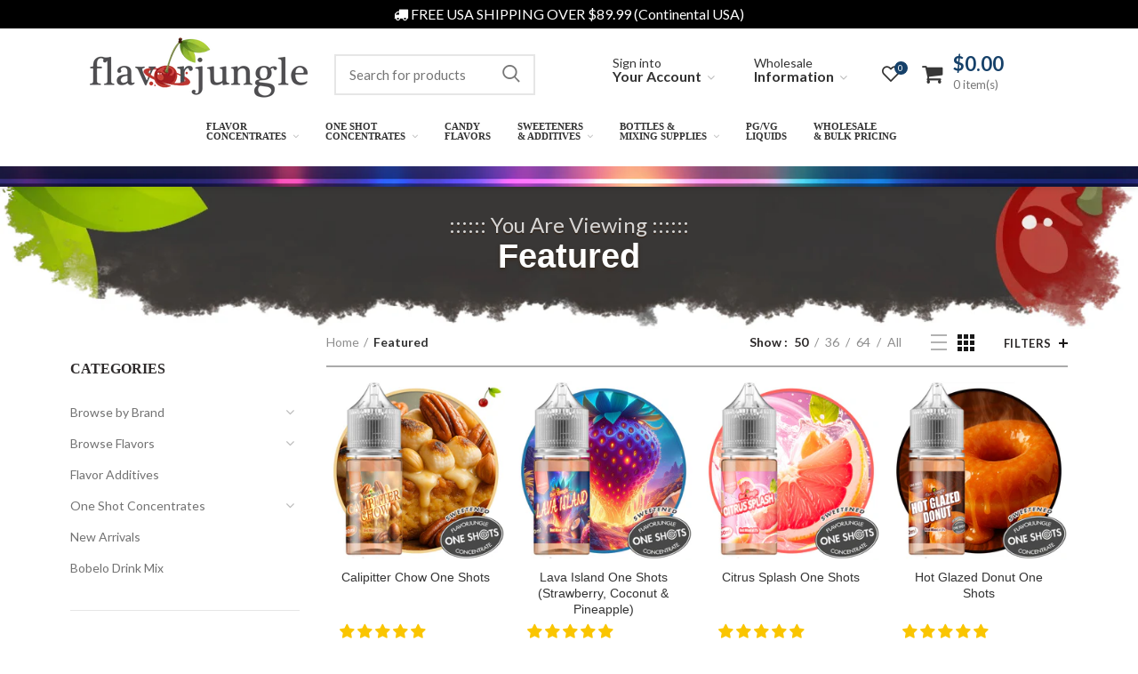

--- FILE ---
content_type: text/html; charset=utf-8
request_url: https://flavorjungle.com/collections/featured
body_size: 78468
content:

<!doctype html>
<!--[if IE 8]><html class="no-js lt-ie9" lang="en"> <![endif]-->
<!--[if IE 9 ]><html class="ie9 no-js"> <![endif]-->
<!--[if (gt IE 9)|!(IE)]><!--> <html class="no-js" lang="en"> <!--<![endif]-->
<head> 
  <script>window.performance && window.performance.mark && window.performance.mark('shopify.content_for_header.start');</script><meta name="google-site-verification" content="NeXVg4goyfrV-NYVo6LSMrx0_fRMUQVc96VRB7NtLD4">
<meta id="shopify-digital-wallet" name="shopify-digital-wallet" content="/11946655802/digital_wallets/dialog">
<meta name="shopify-checkout-api-token" content="76bf0280c7a9de8dacade5e2f9d6ec6b">
<meta id="in-context-paypal-metadata" data-shop-id="11946655802" data-venmo-supported="false" data-environment="production" data-locale="en_US" data-paypal-v4="true" data-currency="USD">
<link rel="alternate" type="application/atom+xml" title="Feed" href="/collections/featured.atom" />
<link rel="alternate" type="application/json+oembed" href="https://flavorjungle.com/collections/featured.oembed">
<script async="async" src="/checkouts/internal/preloads.js?locale=en-US"></script>
<link rel="preconnect" href="https://shop.app" crossorigin="anonymous">
<script async="async" src="https://shop.app/checkouts/internal/preloads.js?locale=en-US&shop_id=11946655802" crossorigin="anonymous"></script>
<script id="shopify-features" type="application/json">{"accessToken":"76bf0280c7a9de8dacade5e2f9d6ec6b","betas":["rich-media-storefront-analytics"],"domain":"flavorjungle.com","predictiveSearch":true,"shopId":11946655802,"locale":"en"}</script>
<script>var Shopify = Shopify || {};
Shopify.shop = "ecigexpress.myshopify.com";
Shopify.locale = "en";
Shopify.currency = {"active":"USD","rate":"1.0"};
Shopify.country = "US";
Shopify.theme = {"name":"flavorjungle\/main","id":129053687866,"schema_name":"FlavorJungle","schema_version":"4.0.1","theme_store_id":null,"role":"main"};
Shopify.theme.handle = "null";
Shopify.theme.style = {"id":null,"handle":null};
Shopify.cdnHost = "flavorjungle.com/cdn";
Shopify.routes = Shopify.routes || {};
Shopify.routes.root = "/";</script>
<script type="module">!function(o){(o.Shopify=o.Shopify||{}).modules=!0}(window);</script>
<script>!function(o){function n(){var o=[];function n(){o.push(Array.prototype.slice.apply(arguments))}return n.q=o,n}var t=o.Shopify=o.Shopify||{};t.loadFeatures=n(),t.autoloadFeatures=n()}(window);</script>
<script>
  window.ShopifyPay = window.ShopifyPay || {};
  window.ShopifyPay.apiHost = "shop.app\/pay";
  window.ShopifyPay.redirectState = null;
</script>
<script id="shop-js-analytics" type="application/json">{"pageType":"collection"}</script>
<script defer="defer" async type="module" src="//flavorjungle.com/cdn/shopifycloud/shop-js/modules/v2/client.init-shop-cart-sync_BT-GjEfc.en.esm.js"></script>
<script defer="defer" async type="module" src="//flavorjungle.com/cdn/shopifycloud/shop-js/modules/v2/chunk.common_D58fp_Oc.esm.js"></script>
<script defer="defer" async type="module" src="//flavorjungle.com/cdn/shopifycloud/shop-js/modules/v2/chunk.modal_xMitdFEc.esm.js"></script>
<script type="module">
  await import("//flavorjungle.com/cdn/shopifycloud/shop-js/modules/v2/client.init-shop-cart-sync_BT-GjEfc.en.esm.js");
await import("//flavorjungle.com/cdn/shopifycloud/shop-js/modules/v2/chunk.common_D58fp_Oc.esm.js");
await import("//flavorjungle.com/cdn/shopifycloud/shop-js/modules/v2/chunk.modal_xMitdFEc.esm.js");

  window.Shopify.SignInWithShop?.initShopCartSync?.({"fedCMEnabled":true,"windoidEnabled":true});

</script>
<script>
  window.Shopify = window.Shopify || {};
  if (!window.Shopify.featureAssets) window.Shopify.featureAssets = {};
  window.Shopify.featureAssets['shop-js'] = {"shop-cart-sync":["modules/v2/client.shop-cart-sync_DZOKe7Ll.en.esm.js","modules/v2/chunk.common_D58fp_Oc.esm.js","modules/v2/chunk.modal_xMitdFEc.esm.js"],"init-fed-cm":["modules/v2/client.init-fed-cm_B6oLuCjv.en.esm.js","modules/v2/chunk.common_D58fp_Oc.esm.js","modules/v2/chunk.modal_xMitdFEc.esm.js"],"shop-cash-offers":["modules/v2/client.shop-cash-offers_D2sdYoxE.en.esm.js","modules/v2/chunk.common_D58fp_Oc.esm.js","modules/v2/chunk.modal_xMitdFEc.esm.js"],"shop-login-button":["modules/v2/client.shop-login-button_QeVjl5Y3.en.esm.js","modules/v2/chunk.common_D58fp_Oc.esm.js","modules/v2/chunk.modal_xMitdFEc.esm.js"],"pay-button":["modules/v2/client.pay-button_DXTOsIq6.en.esm.js","modules/v2/chunk.common_D58fp_Oc.esm.js","modules/v2/chunk.modal_xMitdFEc.esm.js"],"shop-button":["modules/v2/client.shop-button_DQZHx9pm.en.esm.js","modules/v2/chunk.common_D58fp_Oc.esm.js","modules/v2/chunk.modal_xMitdFEc.esm.js"],"avatar":["modules/v2/client.avatar_BTnouDA3.en.esm.js"],"init-windoid":["modules/v2/client.init-windoid_CR1B-cfM.en.esm.js","modules/v2/chunk.common_D58fp_Oc.esm.js","modules/v2/chunk.modal_xMitdFEc.esm.js"],"init-shop-for-new-customer-accounts":["modules/v2/client.init-shop-for-new-customer-accounts_C_vY_xzh.en.esm.js","modules/v2/client.shop-login-button_QeVjl5Y3.en.esm.js","modules/v2/chunk.common_D58fp_Oc.esm.js","modules/v2/chunk.modal_xMitdFEc.esm.js"],"init-shop-email-lookup-coordinator":["modules/v2/client.init-shop-email-lookup-coordinator_BI7n9ZSv.en.esm.js","modules/v2/chunk.common_D58fp_Oc.esm.js","modules/v2/chunk.modal_xMitdFEc.esm.js"],"init-shop-cart-sync":["modules/v2/client.init-shop-cart-sync_BT-GjEfc.en.esm.js","modules/v2/chunk.common_D58fp_Oc.esm.js","modules/v2/chunk.modal_xMitdFEc.esm.js"],"shop-toast-manager":["modules/v2/client.shop-toast-manager_DiYdP3xc.en.esm.js","modules/v2/chunk.common_D58fp_Oc.esm.js","modules/v2/chunk.modal_xMitdFEc.esm.js"],"init-customer-accounts":["modules/v2/client.init-customer-accounts_D9ZNqS-Q.en.esm.js","modules/v2/client.shop-login-button_QeVjl5Y3.en.esm.js","modules/v2/chunk.common_D58fp_Oc.esm.js","modules/v2/chunk.modal_xMitdFEc.esm.js"],"init-customer-accounts-sign-up":["modules/v2/client.init-customer-accounts-sign-up_iGw4briv.en.esm.js","modules/v2/client.shop-login-button_QeVjl5Y3.en.esm.js","modules/v2/chunk.common_D58fp_Oc.esm.js","modules/v2/chunk.modal_xMitdFEc.esm.js"],"shop-follow-button":["modules/v2/client.shop-follow-button_CqMgW2wH.en.esm.js","modules/v2/chunk.common_D58fp_Oc.esm.js","modules/v2/chunk.modal_xMitdFEc.esm.js"],"checkout-modal":["modules/v2/client.checkout-modal_xHeaAweL.en.esm.js","modules/v2/chunk.common_D58fp_Oc.esm.js","modules/v2/chunk.modal_xMitdFEc.esm.js"],"shop-login":["modules/v2/client.shop-login_D91U-Q7h.en.esm.js","modules/v2/chunk.common_D58fp_Oc.esm.js","modules/v2/chunk.modal_xMitdFEc.esm.js"],"lead-capture":["modules/v2/client.lead-capture_BJmE1dJe.en.esm.js","modules/v2/chunk.common_D58fp_Oc.esm.js","modules/v2/chunk.modal_xMitdFEc.esm.js"],"payment-terms":["modules/v2/client.payment-terms_Ci9AEqFq.en.esm.js","modules/v2/chunk.common_D58fp_Oc.esm.js","modules/v2/chunk.modal_xMitdFEc.esm.js"]};
</script>
<script>(function() {
  var isLoaded = false;
  function asyncLoad() {
    if (isLoaded) return;
    isLoaded = true;
    var urls = ["https:\/\/pandicorn-fastify.firebaseapp.com\/preload\/preloadOnHover.js?shop=ecigexpress.myshopify.com","https:\/\/pandicorn-fastify.firebaseapp.com\/preload\/preloadOnIdle.js?shop=ecigexpress.myshopify.com","https:\/\/customer-first-focus.b-cdn.net\/cffPCLoader_min.js?shop=ecigexpress.myshopify.com","\/\/searchanise-ef84.kxcdn.com\/widgets\/shopify\/init.js?a=4s7H7w6Q3j\u0026shop=ecigexpress.myshopify.com","https:\/\/shopify-extension.getredo.com\/main.js?widget_id=crlwp8965fzoz4g\u0026shop=ecigexpress.myshopify.com","https:\/\/geoship.spicegems.com\/js\/serve\/ecigexpress.myshopify.com\/v1\/index_da3ab9df5de8d6d2360a32cf596edb108ce08ec6.js?v=098098098\u0026shop=ecigexpress.myshopify.com"];
    for (var i = 0; i < urls.length; i++) {
      var s = document.createElement('script');
      s.type = 'text/javascript';
      s.async = true;
      s.src = urls[i];
      var x = document.getElementsByTagName('script')[0];
      x.parentNode.insertBefore(s, x);
    }
  };
  if(window.attachEvent) {
    window.attachEvent('onload', asyncLoad);
  } else {
    window.addEventListener('load', asyncLoad, false);
  }
})();</script>
<script id="__st">var __st={"a":11946655802,"offset":-28800,"reqid":"c4064d7d-4e0e-4b58-be2f-952ab8180c86-1769086744","pageurl":"flavorjungle.com\/collections\/featured","u":"0bde73901bc5","p":"collection","rtyp":"collection","rid":82587975738};</script>
<script>window.ShopifyPaypalV4VisibilityTracking = true;</script>
<script id="captcha-bootstrap">!function(){'use strict';const t='contact',e='account',n='new_comment',o=[[t,t],['blogs',n],['comments',n],[t,'customer']],c=[[e,'customer_login'],[e,'guest_login'],[e,'recover_customer_password'],[e,'create_customer']],r=t=>t.map((([t,e])=>`form[action*='/${t}']:not([data-nocaptcha='true']) input[name='form_type'][value='${e}']`)).join(','),a=t=>()=>t?[...document.querySelectorAll(t)].map((t=>t.form)):[];function s(){const t=[...o],e=r(t);return a(e)}const i='password',u='form_key',d=['recaptcha-v3-token','g-recaptcha-response','h-captcha-response',i],f=()=>{try{return window.sessionStorage}catch{return}},m='__shopify_v',_=t=>t.elements[u];function p(t,e,n=!1){try{const o=window.sessionStorage,c=JSON.parse(o.getItem(e)),{data:r}=function(t){const{data:e,action:n}=t;return t[m]||n?{data:e,action:n}:{data:t,action:n}}(c);for(const[e,n]of Object.entries(r))t.elements[e]&&(t.elements[e].value=n);n&&o.removeItem(e)}catch(o){console.error('form repopulation failed',{error:o})}}const l='form_type',E='cptcha';function T(t){t.dataset[E]=!0}const w=window,h=w.document,L='Shopify',v='ce_forms',y='captcha';let A=!1;((t,e)=>{const n=(g='f06e6c50-85a8-45c8-87d0-21a2b65856fe',I='https://cdn.shopify.com/shopifycloud/storefront-forms-hcaptcha/ce_storefront_forms_captcha_hcaptcha.v1.5.2.iife.js',D={infoText:'Protected by hCaptcha',privacyText:'Privacy',termsText:'Terms'},(t,e,n)=>{const o=w[L][v],c=o.bindForm;if(c)return c(t,g,e,D).then(n);var r;o.q.push([[t,g,e,D],n]),r=I,A||(h.body.append(Object.assign(h.createElement('script'),{id:'captcha-provider',async:!0,src:r})),A=!0)});var g,I,D;w[L]=w[L]||{},w[L][v]=w[L][v]||{},w[L][v].q=[],w[L][y]=w[L][y]||{},w[L][y].protect=function(t,e){n(t,void 0,e),T(t)},Object.freeze(w[L][y]),function(t,e,n,w,h,L){const[v,y,A,g]=function(t,e,n){const i=e?o:[],u=t?c:[],d=[...i,...u],f=r(d),m=r(i),_=r(d.filter((([t,e])=>n.includes(e))));return[a(f),a(m),a(_),s()]}(w,h,L),I=t=>{const e=t.target;return e instanceof HTMLFormElement?e:e&&e.form},D=t=>v().includes(t);t.addEventListener('submit',(t=>{const e=I(t);if(!e)return;const n=D(e)&&!e.dataset.hcaptchaBound&&!e.dataset.recaptchaBound,o=_(e),c=g().includes(e)&&(!o||!o.value);(n||c)&&t.preventDefault(),c&&!n&&(function(t){try{if(!f())return;!function(t){const e=f();if(!e)return;const n=_(t);if(!n)return;const o=n.value;o&&e.removeItem(o)}(t);const e=Array.from(Array(32),(()=>Math.random().toString(36)[2])).join('');!function(t,e){_(t)||t.append(Object.assign(document.createElement('input'),{type:'hidden',name:u})),t.elements[u].value=e}(t,e),function(t,e){const n=f();if(!n)return;const o=[...t.querySelectorAll(`input[type='${i}']`)].map((({name:t})=>t)),c=[...d,...o],r={};for(const[a,s]of new FormData(t).entries())c.includes(a)||(r[a]=s);n.setItem(e,JSON.stringify({[m]:1,action:t.action,data:r}))}(t,e)}catch(e){console.error('failed to persist form',e)}}(e),e.submit())}));const S=(t,e)=>{t&&!t.dataset[E]&&(n(t,e.some((e=>e===t))),T(t))};for(const o of['focusin','change'])t.addEventListener(o,(t=>{const e=I(t);D(e)&&S(e,y())}));const B=e.get('form_key'),M=e.get(l),P=B&&M;t.addEventListener('DOMContentLoaded',(()=>{const t=y();if(P)for(const e of t)e.elements[l].value===M&&p(e,B);[...new Set([...A(),...v().filter((t=>'true'===t.dataset.shopifyCaptcha))])].forEach((e=>S(e,t)))}))}(h,new URLSearchParams(w.location.search),n,t,e,['guest_login'])})(!0,!0)}();</script>
<script integrity="sha256-4kQ18oKyAcykRKYeNunJcIwy7WH5gtpwJnB7kiuLZ1E=" data-source-attribution="shopify.loadfeatures" defer="defer" src="//flavorjungle.com/cdn/shopifycloud/storefront/assets/storefront/load_feature-a0a9edcb.js" crossorigin="anonymous"></script>
<script crossorigin="anonymous" defer="defer" src="//flavorjungle.com/cdn/shopifycloud/storefront/assets/shopify_pay/storefront-65b4c6d7.js?v=20250812"></script>
<script data-source-attribution="shopify.dynamic_checkout.dynamic.init">var Shopify=Shopify||{};Shopify.PaymentButton=Shopify.PaymentButton||{isStorefrontPortableWallets:!0,init:function(){window.Shopify.PaymentButton.init=function(){};var t=document.createElement("script");t.src="https://flavorjungle.com/cdn/shopifycloud/portable-wallets/latest/portable-wallets.en.js",t.type="module",document.head.appendChild(t)}};
</script>
<script data-source-attribution="shopify.dynamic_checkout.buyer_consent">
  function portableWalletsHideBuyerConsent(e){var t=document.getElementById("shopify-buyer-consent"),n=document.getElementById("shopify-subscription-policy-button");t&&n&&(t.classList.add("hidden"),t.setAttribute("aria-hidden","true"),n.removeEventListener("click",e))}function portableWalletsShowBuyerConsent(e){var t=document.getElementById("shopify-buyer-consent"),n=document.getElementById("shopify-subscription-policy-button");t&&n&&(t.classList.remove("hidden"),t.removeAttribute("aria-hidden"),n.addEventListener("click",e))}window.Shopify?.PaymentButton&&(window.Shopify.PaymentButton.hideBuyerConsent=portableWalletsHideBuyerConsent,window.Shopify.PaymentButton.showBuyerConsent=portableWalletsShowBuyerConsent);
</script>
<script data-source-attribution="shopify.dynamic_checkout.cart.bootstrap">document.addEventListener("DOMContentLoaded",(function(){function t(){return document.querySelector("shopify-accelerated-checkout-cart, shopify-accelerated-checkout")}if(t())Shopify.PaymentButton.init();else{new MutationObserver((function(e,n){t()&&(Shopify.PaymentButton.init(),n.disconnect())})).observe(document.body,{childList:!0,subtree:!0})}}));
</script>
<script id='scb4127' type='text/javascript' async='' src='https://flavorjungle.com/cdn/shopifycloud/privacy-banner/storefront-banner.js'></script><link id="shopify-accelerated-checkout-styles" rel="stylesheet" media="screen" href="https://flavorjungle.com/cdn/shopifycloud/portable-wallets/latest/accelerated-checkout-backwards-compat.css" crossorigin="anonymous">
<style id="shopify-accelerated-checkout-cart">
        #shopify-buyer-consent {
  margin-top: 1em;
  display: inline-block;
  width: 100%;
}

#shopify-buyer-consent.hidden {
  display: none;
}

#shopify-subscription-policy-button {
  background: none;
  border: none;
  padding: 0;
  text-decoration: underline;
  font-size: inherit;
  cursor: pointer;
}

#shopify-subscription-policy-button::before {
  box-shadow: none;
}

      </style>

<script>window.performance && window.performance.mark && window.performance.mark('shopify.content_for_header.end');</script>
  <link rel="apple-touch-icon" href="https://cdn.shopify.com/s/files/1/0119/4665/5802/files/apple-touch-icon.png?v=1629248752">
  <meta name="apple-mobile-web-app-title" content="FlavorJungle">
  <meta name="apple-mobile-web-app-capable" content="yes">
  <meta name="mobile-web-app-capable" content="yes">
  <meta name="apple-mobile-web-app-status-bar-style" content="white">
  <meta http-equiv="Expires" content="30" />

  <!-- Google tag (gtag.js) -->
<script async src="https://www.googletagmanager.com/gtag/js?id=G-LWZLXRZ02T"></script>
<script>
  window.dataLayer = window.dataLayer || [];
  function gtag(){dataLayer.push(arguments);}
  gtag('js', new Date());

  gtag('config', 'G-LWZLXRZ02T');
</script>
  <!-- Global site tag (gtag.jos) - Google Ads: 1029301089 -->
<script async src="https://www.googletagmanager.com/gtag/js?id=AW-1029301089"></script>
  
<script>
window.dataLayer = window.dataLayer || [];
function gtag(){dataLayer.push(arguments);}
gtag('js', new Date());

gtag('config', 'AW-1029301089');
</script>
  <!-- Basic page needs ================================================== -->
  <meta charset="utf-8">  
  <meta http-equiv="Content-Type" content="text/html; charset=utf-8"> 
  <link rel="shortcut icon" href="https://cdn.shopify.com/s/files/1/0119/4665/5802/files/android-icon-36x36.png?v=1580458440" type="image/png" /> 
  
  

  
  <meta name="description" content="A collection of our featured flavorings. Take the guesswork out of your flavor adventure by going right to our featured products. Truly delicious.">
  

  <!-- Helpers ================================================== -->
  <!-- /snippets/social-meta-tags.liquid -->


  <meta property="og:type" content="website">
  <meta property="og:title" content="Featured Flavors by Flavor Jungle">
  


  <meta property="og:description" content="A collection of our featured flavorings. Take the guesswork out of your flavor adventure by going right to our featured products. Truly delicious.">

  <meta property="og:url" content="https://flavorjungle.com/collections/featured">
  <meta property="og:site_name" content="Flavor Jungle">





<meta name="twitter:card" content="summary">


  <link rel="canonical" href="https://flavorjungle.com/collections/featured"> 
  
  <meta name="viewport" content="width=device-width, initial-scale=1, minimum-scale=1, maximum-scale=1" />
  
  <meta name="theme-color" content="">
  <link href="//flavorjungle.com/cdn/shop/t/146/assets/bootstrap.min.css?v=58221731202380851321768820060" rel="stylesheet" type="text/css" media="all" />
  <!-- CSS ==================================================+ -->

  <link href="//flavorjungle.com/cdn/shop/t/146/assets/woodmart.css?v=17988835539178055051768820058" rel="stylesheet" type="text/css" media="all" /> 
  <link href="//flavorjungle.com/cdn/shop/t/146/assets/font-awesome.min.css?v=113312282277748132781768820057" rel="stylesheet" type="text/css" media="all" /> 
  <link href="//flavorjungle.com/cdn/shop/t/146/assets/owl.carousel.min.css?v=145426782246919001381768820059" rel="stylesheet" type="text/css" media="all" /> 
  <link href="//flavorjungle.com/cdn/shop/t/146/assets/magnific-popup.css?v=90148344948437341381768820058" rel="stylesheet" type="text/css" media="all" /> 
  <link href="//flavorjungle.com/cdn/shop/t/146/assets/styles.scss.css?v=46880828264620988111768820074" rel="stylesheet" type="text/css" media="all" /> 
  <link href="//flavorjungle.com/cdn/shop/t/146/assets/styles2.scss.css?v=114163546125826283961768820074" rel="stylesheet" type="text/css" media="all" /> 
 
  <link href="//flavorjungle.com/cdn/shop/t/146/assets/photoswipe.css?v=163803283482332198031768820059" rel="stylesheet" type="text/css" media="all" /> 
   
  <link href="//flavorjungle.com/cdn/shop/t/146/assets/animate.css?v=46562366335879635691768820060" rel="stylesheet" type="text/css" media="all" /> 
  <link href="//flavorjungle.com/cdn/shop/t/146/assets/color-config.scss.css?v=116241510368762328501768820074" rel="stylesheet" type="text/css" media="all" /> 
  <!-- Header hook for plugins ================================================== -->
  <script>window.performance && window.performance.mark && window.performance.mark('shopify.content_for_header.start');</script><meta name="google-site-verification" content="NeXVg4goyfrV-NYVo6LSMrx0_fRMUQVc96VRB7NtLD4">
<meta id="shopify-digital-wallet" name="shopify-digital-wallet" content="/11946655802/digital_wallets/dialog">
<meta name="shopify-checkout-api-token" content="76bf0280c7a9de8dacade5e2f9d6ec6b">
<meta id="in-context-paypal-metadata" data-shop-id="11946655802" data-venmo-supported="false" data-environment="production" data-locale="en_US" data-paypal-v4="true" data-currency="USD">
<link rel="alternate" type="application/atom+xml" title="Feed" href="/collections/featured.atom" />
<link rel="alternate" type="application/json+oembed" href="https://flavorjungle.com/collections/featured.oembed">
<script async="async" src="/checkouts/internal/preloads.js?locale=en-US"></script>
<link rel="preconnect" href="https://shop.app" crossorigin="anonymous">
<script async="async" src="https://shop.app/checkouts/internal/preloads.js?locale=en-US&shop_id=11946655802" crossorigin="anonymous"></script>
<script id="shopify-features" type="application/json">{"accessToken":"76bf0280c7a9de8dacade5e2f9d6ec6b","betas":["rich-media-storefront-analytics"],"domain":"flavorjungle.com","predictiveSearch":true,"shopId":11946655802,"locale":"en"}</script>
<script>var Shopify = Shopify || {};
Shopify.shop = "ecigexpress.myshopify.com";
Shopify.locale = "en";
Shopify.currency = {"active":"USD","rate":"1.0"};
Shopify.country = "US";
Shopify.theme = {"name":"flavorjungle\/main","id":129053687866,"schema_name":"FlavorJungle","schema_version":"4.0.1","theme_store_id":null,"role":"main"};
Shopify.theme.handle = "null";
Shopify.theme.style = {"id":null,"handle":null};
Shopify.cdnHost = "flavorjungle.com/cdn";
Shopify.routes = Shopify.routes || {};
Shopify.routes.root = "/";</script>
<script type="module">!function(o){(o.Shopify=o.Shopify||{}).modules=!0}(window);</script>
<script>!function(o){function n(){var o=[];function n(){o.push(Array.prototype.slice.apply(arguments))}return n.q=o,n}var t=o.Shopify=o.Shopify||{};t.loadFeatures=n(),t.autoloadFeatures=n()}(window);</script>
<script>
  window.ShopifyPay = window.ShopifyPay || {};
  window.ShopifyPay.apiHost = "shop.app\/pay";
  window.ShopifyPay.redirectState = null;
</script>
<script id="shop-js-analytics" type="application/json">{"pageType":"collection"}</script>
<script defer="defer" async type="module" src="//flavorjungle.com/cdn/shopifycloud/shop-js/modules/v2/client.init-shop-cart-sync_BT-GjEfc.en.esm.js"></script>
<script defer="defer" async type="module" src="//flavorjungle.com/cdn/shopifycloud/shop-js/modules/v2/chunk.common_D58fp_Oc.esm.js"></script>
<script defer="defer" async type="module" src="//flavorjungle.com/cdn/shopifycloud/shop-js/modules/v2/chunk.modal_xMitdFEc.esm.js"></script>
<script type="module">
  await import("//flavorjungle.com/cdn/shopifycloud/shop-js/modules/v2/client.init-shop-cart-sync_BT-GjEfc.en.esm.js");
await import("//flavorjungle.com/cdn/shopifycloud/shop-js/modules/v2/chunk.common_D58fp_Oc.esm.js");
await import("//flavorjungle.com/cdn/shopifycloud/shop-js/modules/v2/chunk.modal_xMitdFEc.esm.js");

  window.Shopify.SignInWithShop?.initShopCartSync?.({"fedCMEnabled":true,"windoidEnabled":true});

</script>
<script>
  window.Shopify = window.Shopify || {};
  if (!window.Shopify.featureAssets) window.Shopify.featureAssets = {};
  window.Shopify.featureAssets['shop-js'] = {"shop-cart-sync":["modules/v2/client.shop-cart-sync_DZOKe7Ll.en.esm.js","modules/v2/chunk.common_D58fp_Oc.esm.js","modules/v2/chunk.modal_xMitdFEc.esm.js"],"init-fed-cm":["modules/v2/client.init-fed-cm_B6oLuCjv.en.esm.js","modules/v2/chunk.common_D58fp_Oc.esm.js","modules/v2/chunk.modal_xMitdFEc.esm.js"],"shop-cash-offers":["modules/v2/client.shop-cash-offers_D2sdYoxE.en.esm.js","modules/v2/chunk.common_D58fp_Oc.esm.js","modules/v2/chunk.modal_xMitdFEc.esm.js"],"shop-login-button":["modules/v2/client.shop-login-button_QeVjl5Y3.en.esm.js","modules/v2/chunk.common_D58fp_Oc.esm.js","modules/v2/chunk.modal_xMitdFEc.esm.js"],"pay-button":["modules/v2/client.pay-button_DXTOsIq6.en.esm.js","modules/v2/chunk.common_D58fp_Oc.esm.js","modules/v2/chunk.modal_xMitdFEc.esm.js"],"shop-button":["modules/v2/client.shop-button_DQZHx9pm.en.esm.js","modules/v2/chunk.common_D58fp_Oc.esm.js","modules/v2/chunk.modal_xMitdFEc.esm.js"],"avatar":["modules/v2/client.avatar_BTnouDA3.en.esm.js"],"init-windoid":["modules/v2/client.init-windoid_CR1B-cfM.en.esm.js","modules/v2/chunk.common_D58fp_Oc.esm.js","modules/v2/chunk.modal_xMitdFEc.esm.js"],"init-shop-for-new-customer-accounts":["modules/v2/client.init-shop-for-new-customer-accounts_C_vY_xzh.en.esm.js","modules/v2/client.shop-login-button_QeVjl5Y3.en.esm.js","modules/v2/chunk.common_D58fp_Oc.esm.js","modules/v2/chunk.modal_xMitdFEc.esm.js"],"init-shop-email-lookup-coordinator":["modules/v2/client.init-shop-email-lookup-coordinator_BI7n9ZSv.en.esm.js","modules/v2/chunk.common_D58fp_Oc.esm.js","modules/v2/chunk.modal_xMitdFEc.esm.js"],"init-shop-cart-sync":["modules/v2/client.init-shop-cart-sync_BT-GjEfc.en.esm.js","modules/v2/chunk.common_D58fp_Oc.esm.js","modules/v2/chunk.modal_xMitdFEc.esm.js"],"shop-toast-manager":["modules/v2/client.shop-toast-manager_DiYdP3xc.en.esm.js","modules/v2/chunk.common_D58fp_Oc.esm.js","modules/v2/chunk.modal_xMitdFEc.esm.js"],"init-customer-accounts":["modules/v2/client.init-customer-accounts_D9ZNqS-Q.en.esm.js","modules/v2/client.shop-login-button_QeVjl5Y3.en.esm.js","modules/v2/chunk.common_D58fp_Oc.esm.js","modules/v2/chunk.modal_xMitdFEc.esm.js"],"init-customer-accounts-sign-up":["modules/v2/client.init-customer-accounts-sign-up_iGw4briv.en.esm.js","modules/v2/client.shop-login-button_QeVjl5Y3.en.esm.js","modules/v2/chunk.common_D58fp_Oc.esm.js","modules/v2/chunk.modal_xMitdFEc.esm.js"],"shop-follow-button":["modules/v2/client.shop-follow-button_CqMgW2wH.en.esm.js","modules/v2/chunk.common_D58fp_Oc.esm.js","modules/v2/chunk.modal_xMitdFEc.esm.js"],"checkout-modal":["modules/v2/client.checkout-modal_xHeaAweL.en.esm.js","modules/v2/chunk.common_D58fp_Oc.esm.js","modules/v2/chunk.modal_xMitdFEc.esm.js"],"shop-login":["modules/v2/client.shop-login_D91U-Q7h.en.esm.js","modules/v2/chunk.common_D58fp_Oc.esm.js","modules/v2/chunk.modal_xMitdFEc.esm.js"],"lead-capture":["modules/v2/client.lead-capture_BJmE1dJe.en.esm.js","modules/v2/chunk.common_D58fp_Oc.esm.js","modules/v2/chunk.modal_xMitdFEc.esm.js"],"payment-terms":["modules/v2/client.payment-terms_Ci9AEqFq.en.esm.js","modules/v2/chunk.common_D58fp_Oc.esm.js","modules/v2/chunk.modal_xMitdFEc.esm.js"]};
</script>
<script>(function() {
  var isLoaded = false;
  function asyncLoad() {
    if (isLoaded) return;
    isLoaded = true;
    var urls = ["https:\/\/pandicorn-fastify.firebaseapp.com\/preload\/preloadOnHover.js?shop=ecigexpress.myshopify.com","https:\/\/pandicorn-fastify.firebaseapp.com\/preload\/preloadOnIdle.js?shop=ecigexpress.myshopify.com","https:\/\/customer-first-focus.b-cdn.net\/cffPCLoader_min.js?shop=ecigexpress.myshopify.com","\/\/searchanise-ef84.kxcdn.com\/widgets\/shopify\/init.js?a=4s7H7w6Q3j\u0026shop=ecigexpress.myshopify.com","https:\/\/shopify-extension.getredo.com\/main.js?widget_id=crlwp8965fzoz4g\u0026shop=ecigexpress.myshopify.com","https:\/\/geoship.spicegems.com\/js\/serve\/ecigexpress.myshopify.com\/v1\/index_da3ab9df5de8d6d2360a32cf596edb108ce08ec6.js?v=098098098\u0026shop=ecigexpress.myshopify.com"];
    for (var i = 0; i < urls.length; i++) {
      var s = document.createElement('script');
      s.type = 'text/javascript';
      s.async = true;
      s.src = urls[i];
      var x = document.getElementsByTagName('script')[0];
      x.parentNode.insertBefore(s, x);
    }
  };
  if(window.attachEvent) {
    window.attachEvent('onload', asyncLoad);
  } else {
    window.addEventListener('load', asyncLoad, false);
  }
})();</script>
<script id="__st">var __st={"a":11946655802,"offset":-28800,"reqid":"c4064d7d-4e0e-4b58-be2f-952ab8180c86-1769086744","pageurl":"flavorjungle.com\/collections\/featured","u":"0bde73901bc5","p":"collection","rtyp":"collection","rid":82587975738};</script>
<script>window.ShopifyPaypalV4VisibilityTracking = true;</script>
<script id="captcha-bootstrap">!function(){'use strict';const t='contact',e='account',n='new_comment',o=[[t,t],['blogs',n],['comments',n],[t,'customer']],c=[[e,'customer_login'],[e,'guest_login'],[e,'recover_customer_password'],[e,'create_customer']],r=t=>t.map((([t,e])=>`form[action*='/${t}']:not([data-nocaptcha='true']) input[name='form_type'][value='${e}']`)).join(','),a=t=>()=>t?[...document.querySelectorAll(t)].map((t=>t.form)):[];function s(){const t=[...o],e=r(t);return a(e)}const i='password',u='form_key',d=['recaptcha-v3-token','g-recaptcha-response','h-captcha-response',i],f=()=>{try{return window.sessionStorage}catch{return}},m='__shopify_v',_=t=>t.elements[u];function p(t,e,n=!1){try{const o=window.sessionStorage,c=JSON.parse(o.getItem(e)),{data:r}=function(t){const{data:e,action:n}=t;return t[m]||n?{data:e,action:n}:{data:t,action:n}}(c);for(const[e,n]of Object.entries(r))t.elements[e]&&(t.elements[e].value=n);n&&o.removeItem(e)}catch(o){console.error('form repopulation failed',{error:o})}}const l='form_type',E='cptcha';function T(t){t.dataset[E]=!0}const w=window,h=w.document,L='Shopify',v='ce_forms',y='captcha';let A=!1;((t,e)=>{const n=(g='f06e6c50-85a8-45c8-87d0-21a2b65856fe',I='https://cdn.shopify.com/shopifycloud/storefront-forms-hcaptcha/ce_storefront_forms_captcha_hcaptcha.v1.5.2.iife.js',D={infoText:'Protected by hCaptcha',privacyText:'Privacy',termsText:'Terms'},(t,e,n)=>{const o=w[L][v],c=o.bindForm;if(c)return c(t,g,e,D).then(n);var r;o.q.push([[t,g,e,D],n]),r=I,A||(h.body.append(Object.assign(h.createElement('script'),{id:'captcha-provider',async:!0,src:r})),A=!0)});var g,I,D;w[L]=w[L]||{},w[L][v]=w[L][v]||{},w[L][v].q=[],w[L][y]=w[L][y]||{},w[L][y].protect=function(t,e){n(t,void 0,e),T(t)},Object.freeze(w[L][y]),function(t,e,n,w,h,L){const[v,y,A,g]=function(t,e,n){const i=e?o:[],u=t?c:[],d=[...i,...u],f=r(d),m=r(i),_=r(d.filter((([t,e])=>n.includes(e))));return[a(f),a(m),a(_),s()]}(w,h,L),I=t=>{const e=t.target;return e instanceof HTMLFormElement?e:e&&e.form},D=t=>v().includes(t);t.addEventListener('submit',(t=>{const e=I(t);if(!e)return;const n=D(e)&&!e.dataset.hcaptchaBound&&!e.dataset.recaptchaBound,o=_(e),c=g().includes(e)&&(!o||!o.value);(n||c)&&t.preventDefault(),c&&!n&&(function(t){try{if(!f())return;!function(t){const e=f();if(!e)return;const n=_(t);if(!n)return;const o=n.value;o&&e.removeItem(o)}(t);const e=Array.from(Array(32),(()=>Math.random().toString(36)[2])).join('');!function(t,e){_(t)||t.append(Object.assign(document.createElement('input'),{type:'hidden',name:u})),t.elements[u].value=e}(t,e),function(t,e){const n=f();if(!n)return;const o=[...t.querySelectorAll(`input[type='${i}']`)].map((({name:t})=>t)),c=[...d,...o],r={};for(const[a,s]of new FormData(t).entries())c.includes(a)||(r[a]=s);n.setItem(e,JSON.stringify({[m]:1,action:t.action,data:r}))}(t,e)}catch(e){console.error('failed to persist form',e)}}(e),e.submit())}));const S=(t,e)=>{t&&!t.dataset[E]&&(n(t,e.some((e=>e===t))),T(t))};for(const o of['focusin','change'])t.addEventListener(o,(t=>{const e=I(t);D(e)&&S(e,y())}));const B=e.get('form_key'),M=e.get(l),P=B&&M;t.addEventListener('DOMContentLoaded',(()=>{const t=y();if(P)for(const e of t)e.elements[l].value===M&&p(e,B);[...new Set([...A(),...v().filter((t=>'true'===t.dataset.shopifyCaptcha))])].forEach((e=>S(e,t)))}))}(h,new URLSearchParams(w.location.search),n,t,e,['guest_login'])})(!0,!0)}();</script>
<script integrity="sha256-4kQ18oKyAcykRKYeNunJcIwy7WH5gtpwJnB7kiuLZ1E=" data-source-attribution="shopify.loadfeatures" defer="defer" src="//flavorjungle.com/cdn/shopifycloud/storefront/assets/storefront/load_feature-a0a9edcb.js" crossorigin="anonymous"></script>
<script crossorigin="anonymous" defer="defer" src="//flavorjungle.com/cdn/shopifycloud/storefront/assets/shopify_pay/storefront-65b4c6d7.js?v=20250812"></script>
<script data-source-attribution="shopify.dynamic_checkout.dynamic.init">var Shopify=Shopify||{};Shopify.PaymentButton=Shopify.PaymentButton||{isStorefrontPortableWallets:!0,init:function(){window.Shopify.PaymentButton.init=function(){};var t=document.createElement("script");t.src="https://flavorjungle.com/cdn/shopifycloud/portable-wallets/latest/portable-wallets.en.js",t.type="module",document.head.appendChild(t)}};
</script>
<script data-source-attribution="shopify.dynamic_checkout.buyer_consent">
  function portableWalletsHideBuyerConsent(e){var t=document.getElementById("shopify-buyer-consent"),n=document.getElementById("shopify-subscription-policy-button");t&&n&&(t.classList.add("hidden"),t.setAttribute("aria-hidden","true"),n.removeEventListener("click",e))}function portableWalletsShowBuyerConsent(e){var t=document.getElementById("shopify-buyer-consent"),n=document.getElementById("shopify-subscription-policy-button");t&&n&&(t.classList.remove("hidden"),t.removeAttribute("aria-hidden"),n.addEventListener("click",e))}window.Shopify?.PaymentButton&&(window.Shopify.PaymentButton.hideBuyerConsent=portableWalletsHideBuyerConsent,window.Shopify.PaymentButton.showBuyerConsent=portableWalletsShowBuyerConsent);
</script>
<script data-source-attribution="shopify.dynamic_checkout.cart.bootstrap">document.addEventListener("DOMContentLoaded",(function(){function t(){return document.querySelector("shopify-accelerated-checkout-cart, shopify-accelerated-checkout")}if(t())Shopify.PaymentButton.init();else{new MutationObserver((function(e,n){t()&&(Shopify.PaymentButton.init(),n.disconnect())})).observe(document.body,{childList:!0,subtree:!0})}}));
</script>
<script id='scb4127' type='text/javascript' async='' src='https://flavorjungle.com/cdn/shopifycloud/privacy-banner/storefront-banner.js'></script><!-- placeholder 2625399b36737770 --><script>window.performance && window.performance.mark && window.performance.mark('shopify.content_for_header.end');</script>
  <!-- /snippets/oldIE-js.liquid -->


<!--[if lt IE 9]>
<script src="//cdnjs.cloudflare.com/ajax/libs/html5shiv/3.7.2/html5shiv.min.js" type="text/javascript"></script>
<script src="//flavorjungle.com/cdn/shop/t/146/assets/respond.min.js?v=52248677837542619231768820058" type="text/javascript"></script>
<link href="//flavorjungle.com/cdn/shop/t/146/assets/respond-proxy.html" id="respond-proxy" rel="respond-proxy" />
<link href="//flavorjungle.com/search?q=029ab441ad5bdd849bf29cf57cda3e2e" id="respond-redirect" rel="respond-redirect" />
<script src="//flavorjungle.com/search?q=029ab441ad5bdd849bf29cf57cda3e2e" type="text/javascript"></script>
<![endif]-->


 
  <script src="//flavorjungle.com/cdn/shop/t/146/assets/vendor.js?v=113621509916466055761768820062" type="text/javascript"></script>
  <script src="//flavorjungle.com/cdn/shop/t/146/assets/bootstrap.min.js?v=135618559580299884151768820056" type="text/javascript"></script> 
  
<link href="//fonts.googleapis.com/css?family=Lato:300italic,400italic,500italic,600italic,700italic,800italic,700,300,600,800,400,500&amp;subset=cyrillic-ext,greek-ext,latin,latin-ext,cyrillic,greek,vietnamese" rel='stylesheet' type='text/css'>
<style>
    @font-face {
      font-family: 'Glaciall';
      src: url(//flavorjungle.com/cdn/shop/t/146/assets/GlacialIndifference-Regular.eot?v=127891767153906091331768820057);
      src: url(//flavorjungle.com/cdn/shop/t/146/assets/GlacialIndifference-Regular.eot?v=127891767153906091331768820057) format('embedded-opentype'),url(//flavorjungle.com/cdn/shop/t/146/assets/GlacialIndifference-Regular.woff2?v=83329496868107889621768820059) format('woff2'),url(//flavorjungle.com/cdn/shop/t/146/assets/GlacialIndifference-Regular.woff?v=183715569261866931611768820058) format('woff'),url(//flavorjungle.com/cdn/shop/t/146/assets/GlacialIndifference-Regular.ttf?v=18260491431685257401768820058) format('truetype'),url(//flavorjungle.com/cdn/shop/t/146/assets/GlacialIndifference-Regular.svg?v=167459262588180425151768820058) format('svg');
      font-weight: 400;
      font-style: normal
    }

    @font-face {
      font-family: 'Glaciall';
      src: url(//flavorjungle.com/cdn/shop/t/146/assets/GlacialIndifference-Bold.eot?v=22515017063240316981768820059);
      src: url(//flavorjungle.com/cdn/shop/t/146/assets/GlacialIndifference-Bold.eot?v=22515017063240316981768820059) format('embedded-opentype'),url(//flavorjungle.com/cdn/shop/t/146/assets/GlacialIndifference-Bold.woff2?v=36709341786051223121768820057) format('woff2'),url(//flavorjungle.com/cdn/shop/t/146/assets/GlacialIndifference-Bold.woff?v=148722172550095438861768820056) format('woff'),url(//flavorjungle.com/cdn/shop/t/146/assets/GlacialIndifference-Bold.ttf?v=182085296805600088451768820060) format('truetype'),url(//flavorjungle.com/cdn/shop/t/146/assets/GlacialIndifference-Bold.svg?v=145149320184477836181768820059) format('svg');
      font-weight: 600;
      font-style: bold
    }
    @font-face {
      font-family: "HKGrotesk-Pro";
      src: url(//flavorjungle.com/cdn/shop/t/146/assets/HKGroteskPro-RegularLegacy.eot?v=30858645628248106971768820057);
      src: url("//flavorjungle.com/cdn/shop/t/146/assets/HKGroteskPro-RegularLegacy.eot?v=30858645628248106971768820057#iefix") format("embedded-opentype"),url(//flavorjungle.com/cdn/shop/t/146/assets/HKGroteskPro-Regular.woff?v=58208206254433070821768820060) format("woff"),url(//flavorjungle.com/cdn/shop/t/146/assets/HKGroteskPro-Regular.woff2?v=132351112055626807901768820057) format("woff2"),url(//flavorjungle.com/cdn/shop/t/146/assets/HKGroteskPro-Regular.ttf?v=146918800194472348271768820060) format("truetype"),url("//flavorjungle.com/cdn/shop/t/146/assets/HKGroteskPro-Regular.svg?v=79132968515652981741768820059#HKGrotesk-Pro") format("svg");
      font-weight: 400;
      font-style: normal
    }

    @font-face {
      font-family: "HKGrotesk-Pro";
      src: url(//flavorjungle.com/cdn/shop/t/146/assets/HKGroteskPro-SemiBold.eot?v=154109478471431179111768820057);
      src: url("//flavorjungle.com/cdn/shop/t/146/assets/HKGroteskPro-SemiBold.eot?v=154109478471431179111768820057#iefix") format("embedded-opentype"),url(//flavorjungle.com/cdn/shop/t/146/assets/HKGroteskPro-SemiBold.woff?v=77516086034355325191768820059) format("woff"),url(//flavorjungle.com/cdn/shop/t/146/assets/HKGroteskPro-SemiBold.woff2?v=88876369944373617011768820059) format("woff2"),url(//flavorjungle.com/cdn/shop/t/146/assets/HKGroteskPro-SemiBold.ttf?v=140850170077624973791768820058) format("truetype"),url("//flavorjungle.com/cdn/shop/t/146/assets/HKGroteskPro-SemiBold.svg?v=81576172996538726301768820058#HKGrotesk-Pro") format("svg");
      font-weight: 600;
      font-style: normal
    }
  </style><script type="text/javascript">
    var productsObj = {}; 
    var swatch_color_type = 1; 
    var product_swatch_size = 'size-small';
    var asset_url = '//flavorjungle.com/cdn/shop/t/146/assets//?v=31316';
    var money_format = '<span class="money">${{amount}}</span>';
    var multi_language = false;
    var OSName="Unknown OS";
    if (navigator.appVersion.indexOf("Win")!=-1) OSName="Windows";
    if (navigator.appVersion.indexOf("Mac")!=-1) OSName="Mac OS X";
    if (navigator.appVersion.indexOf("X11")!=-1) OSName="UNIX";
    if (navigator.appVersion.indexOf("Linux")!=-1) OSName="Linux";
    $('html').addClass('platform-'+OSName);
  </script> 
  <script src="https://kit.fontawesome.com/8fa4c12fba.js" crossorigin="anonymous"></script>
  <script src="//flavorjungle.com/cdn/shop/t/146/assets/lang2.js?v=31446015676001772991768820056" type="text/javascript"></script>
<script>
  var translator = {
    current_lang : jQuery.cookie("language"),
    init: function() {
      translator.updateStyling();	 
      translator.updateLangSwitcher();
    },
    updateStyling: function() {
        var style;
        if (translator.isLang2()) {
          style = "<style>*[data-translate] {visibility:hidden} .lang1 {display:none}</style>";          
        } else {
          style = "<style>*[data-translate] {visibility:visible} .lang2 {display:none}</style>";
        }
        jQuery('head').append(style);
    },
    updateLangSwitcher: function() { 
      if (translator.isLang2()) {
        jQuery(".menu-item-type-language .woodmart-nav-link").removeClass('active');
        jQuery(".menu-item-type-language .woodmart-nav-link.lang-2").addClass("active");
      }
    },
    getTextToTranslate: function(selector) {
      var result = window.lang2;
      var params;
      if (selector.indexOf("|") > 0) {
        var devideList = selector.split("|");
        selector = devideList[0];
        params = devideList[1].split(",");
      }

      var selectorArr = selector.split('.');
      if (selectorArr) {
        for (var i = 0; i < selectorArr.length; i++) {
            result = result[selectorArr[i]];
        }
      } else {
        result = result[selector];
      }
      if (result && result.one && result.other) {
        var countEqual1 = true;
        for (var i = 0; i < params.length; i++) {
          if (params[i].indexOf("count") >= 0) {
            variables = params[i].split(":");
            if (variables.length>1) {
              var count = variables[1];
              if (count > 1) {
                countEqual1 = false;
              }
            }
          }
        } 
        if (countEqual1) {
          result = result.one;
        } else {
          result = result.other;
        }
      } 
      
      if (params && params.length>0) {
        result = result.replace(/{{\s*/g, "{{");
        result = result.replace(/\s*}}/g, "}}");
        for (var i = 0; i < params.length; i++) {
          variables = params[i].split(":");
          if (variables.length>1) {
            result = result.replace("{{"+variables[0]+"}}", variables[1]);
          }          
        }
      }
      

      return result;
    },
    isLang2: function() {
      return translator.current_lang && translator.current_lang == 2;
    }, 
    doTranslate: function(blockSelector) {
      if (translator.isLang2()) {
        jQuery(blockSelector + " [data-translate]").each(function(e) {          
          var item = jQuery(this);
          var selector = item.attr("data-translate");
          var text = translator.getTextToTranslate(selector); 
          if (item.attr("translate-item")) {
            var attribute = item.attr("translate-item");
            if (attribute == 'blog-date-author') {
              item.html(text);
            } else if (attribute!="") {            
              item.attr(attribute,text);
            }
          } else if (item.is("input")) { 
            if(item.is("input[type=search]")){
            	item.attr("placeholder", text);
            }else{
            	item.val(text);
            }
            
          } else {
            item.text(text);
          }
          item.css("visibility","visible");
        });
      }
    }   
  };
  translator.init(); 
  jQuery(document).ready(function() {     
    jQuery('.select-language a').on('click', function(){ 
      var value = jQuery(this).data('lang');
      jQuery.cookie('language', value, {expires:10, path:'/'});
      location.reload();
    });
  	translator.doTranslate("body");
  });
</script>
  <style>
    
    .single-product-content .product-options .selector-wrapper {
      display: none;
    }
     
    
    
  </style>  
  
<!-- Start of Judge.me Core -->
<link rel="dns-prefetch" href="https://cdn.judge.me/">
<script data-cfasync='false' class='jdgm-settings-script'>window.jdgmSettings={"pagination":5,"disable_web_reviews":false,"badge_no_review_text":"No reviews","badge_n_reviews_text":"{{ n }} review/reviews  \u003cspan class=\"writereview\" style=\"color:#83b735; font-weight:bold;cursor: pointer;\"\u003e \u0026nbsp; \u0026nbsp; Write Review\u003c/span\u003e","badge_star_color":"#fac500","hide_badge_preview_if_no_reviews":false,"badge_hide_text":false,"enforce_center_preview_badge":false,"widget_title":"Customer Reviews","widget_open_form_text":"Write a review","widget_close_form_text":"Cancel review","widget_refresh_page_text":"Refresh page","widget_summary_text":"Based on {{ number_of_reviews }} review/reviews","widget_no_review_text":"Be the first to write a review","widget_name_field_text":"Display name","widget_verified_name_field_text":"Verified Name (public)","widget_name_placeholder_text":"Display name","widget_required_field_error_text":"This field is required.","widget_email_field_text":"Email address","widget_verified_email_field_text":"Verified Email (private, can not be edited)","widget_email_placeholder_text":"Your email address","widget_email_field_error_text":"Please enter a valid email address.","widget_rating_field_text":"Rating","widget_review_title_field_text":"Review Title","widget_review_title_placeholder_text":"Give your review a title","widget_review_body_field_text":"Review content","widget_review_body_placeholder_text":"Start writing here...","widget_pictures_field_text":"Picture/Video (optional)","widget_submit_review_text":"Submit Review","widget_submit_verified_review_text":"Submit Verified Review","widget_submit_success_msg_with_auto_publish":"Thank you! Please refresh the page in a few moments to see your review. ","widget_submit_success_msg_no_auto_publish":"Thank you for submitting your review!","widget_show_default_reviews_out_of_total_text":"Showing {{ n_reviews_shown }} out of {{ n_reviews }} reviews.","widget_show_all_link_text":"Show all","widget_show_less_link_text":"Show less","widget_author_said_text":"{{ reviewer_name }} said:","widget_days_text":"{{ n }} days ago","widget_weeks_text":"{{ n }} week/weeks ago","widget_months_text":"{{ n }} month/months ago","widget_years_text":"{{ n }} year/years ago","widget_yesterday_text":"Yesterday","widget_today_text":"Today","widget_replied_text":"\u003e\u003e {{ shop_name }} replied:","widget_read_more_text":"Read more","widget_reviewer_name_as_initial":"last_initial","widget_rating_filter_color":"","widget_rating_filter_see_all_text":"See all reviews","widget_sorting_most_recent_text":"Most Recent","widget_sorting_highest_rating_text":"Highest Rating","widget_sorting_lowest_rating_text":"Lowest Rating","widget_sorting_with_pictures_text":"Only Pictures","widget_sorting_most_helpful_text":"Most Helpful","widget_open_question_form_text":"Ask a question","widget_reviews_subtab_text":"Reviews","widget_questions_subtab_text":"Questions","widget_question_label_text":"Question","widget_answer_label_text":"Answer","widget_question_placeholder_text":"Write your question here","widget_submit_question_text":"Submit Question","widget_question_submit_success_text":"Thank you for your question! We will notify you once it gets answered.","widget_star_color":"#fac500","verified_badge_text":"Verified","verified_badge_bg_color":"","verified_badge_text_color":"","verified_badge_placement":"left-of-reviewer-name","widget_review_max_height":"","widget_hide_border":false,"widget_social_share":false,"widget_thumb":false,"widget_review_location_show":true,"widget_location_format":"full_country_state_name","all_reviews_include_out_of_store_products":true,"all_reviews_out_of_store_text":"(out of store)","all_reviews_pagination":100,"all_reviews_product_name_prefix_text":"about","enable_review_pictures":false,"enable_question_anwser":false,"widget_theme":"","review_date_format":"mm/dd/yyyy","default_sort_method":"most-recent","widget_product_reviews_subtab_text":"Product Reviews","widget_shop_reviews_subtab_text":"Shop Reviews","widget_other_products_reviews_text":"Reviews for other products","widget_store_reviews_subtab_text":"Store reviews","widget_no_store_reviews_text":"This store hasn't received any reviews yet","widget_web_restriction_product_reviews_text":"This product hasn't received any reviews yet","widget_no_items_text":"No items found","widget_show_more_text":"Show more","widget_write_a_store_review_text":"Write a Store Review","widget_other_languages_heading":"Reviews in Other Languages","widget_translate_review_text":"Translate review to {{ language }}","widget_translating_review_text":"Translating...","widget_show_original_translation_text":"Show original ({{ language }})","widget_translate_review_failed_text":"Review couldn't be translated.","widget_translate_review_retry_text":"Retry","widget_translate_review_try_again_later_text":"Try again later","show_product_url_for_grouped_product":false,"widget_sorting_pictures_first_text":"Pictures First","show_pictures_on_all_rev_page_mobile":false,"show_pictures_on_all_rev_page_desktop":false,"floating_tab_hide_mobile_install_preference":false,"floating_tab_button_name":"★ Reviews","floating_tab_title":"Let customers speak for us","floating_tab_button_color":"","floating_tab_button_background_color":"","floating_tab_url":"","floating_tab_url_enabled":false,"floating_tab_tab_style":"text","all_reviews_text_badge_text":"Customers rate us {{ shop.metafields.judgeme.all_reviews_rating | round: 1 }}/5 based on {{ shop.metafields.judgeme.all_reviews_count }} reviews.","all_reviews_text_badge_text_branded_style":"{{ shop.metafields.judgeme.all_reviews_rating | round: 1 }} out of 5 stars based on {{ shop.metafields.judgeme.all_reviews_count }} reviews","is_all_reviews_text_badge_a_link":false,"show_stars_for_all_reviews_text_badge":false,"all_reviews_text_badge_url":"","all_reviews_text_style":"text","all_reviews_text_color_style":"judgeme_brand_color","all_reviews_text_color":"#108474","all_reviews_text_show_jm_brand":true,"featured_carousel_show_header":true,"featured_carousel_title":"Let customers speak for us","testimonials_carousel_title":"Customers are saying","videos_carousel_title":"Real customer stories","cards_carousel_title":"Customers are saying","featured_carousel_count_text":"from {{ n }} reviews","featured_carousel_add_link_to_all_reviews_page":false,"featured_carousel_url":"","featured_carousel_show_images":true,"featured_carousel_autoslide_interval":5,"featured_carousel_arrows_on_the_sides":false,"featured_carousel_height":250,"featured_carousel_width":80,"featured_carousel_image_size":0,"featured_carousel_image_height":250,"featured_carousel_arrow_color":"#eeeeee","verified_count_badge_style":"vintage","verified_count_badge_orientation":"horizontal","verified_count_badge_color_style":"judgeme_brand_color","verified_count_badge_color":"#108474","is_verified_count_badge_a_link":false,"verified_count_badge_url":"","verified_count_badge_show_jm_brand":true,"widget_rating_preset_default":5,"widget_first_sub_tab":"product-reviews","widget_show_histogram":true,"widget_histogram_use_custom_color":false,"widget_pagination_use_custom_color":false,"widget_star_use_custom_color":true,"widget_verified_badge_use_custom_color":false,"widget_write_review_use_custom_color":false,"picture_reminder_submit_button":"Upload Pictures","enable_review_videos":false,"mute_video_by_default":false,"widget_sorting_videos_first_text":"Videos First","widget_review_pending_text":"Pending","featured_carousel_items_for_large_screen":3,"social_share_options_order":"Facebook,Twitter","remove_microdata_snippet":true,"disable_json_ld":true,"enable_json_ld_products":false,"preview_badge_show_question_text":false,"preview_badge_no_question_text":"No questions","preview_badge_n_question_text":"{{ number_of_questions }} question/questions","qa_badge_show_icon":false,"qa_badge_position":"same-row","remove_judgeme_branding":true,"widget_add_search_bar":false,"widget_search_bar_placeholder":"Search","widget_sorting_verified_only_text":"Verified only","featured_carousel_theme":"default","featured_carousel_show_rating":true,"featured_carousel_show_title":true,"featured_carousel_show_body":true,"featured_carousel_show_date":false,"featured_carousel_show_reviewer":true,"featured_carousel_show_product":false,"featured_carousel_header_background_color":"#108474","featured_carousel_header_text_color":"#ffffff","featured_carousel_name_product_separator":"reviewed","featured_carousel_full_star_background":"#108474","featured_carousel_empty_star_background":"#dadada","featured_carousel_vertical_theme_background":"#f9fafb","featured_carousel_verified_badge_enable":false,"featured_carousel_verified_badge_color":"#108474","featured_carousel_border_style":"round","featured_carousel_review_line_length_limit":3,"featured_carousel_more_reviews_button_text":"Read more reviews","featured_carousel_view_product_button_text":"View product","all_reviews_page_load_reviews_on":"scroll","all_reviews_page_load_more_text":"Load More Reviews","disable_fb_tab_reviews":false,"enable_ajax_cdn_cache":false,"widget_public_name_text":"displayed publicly ","default_reviewer_name":"John S.","default_reviewer_name_has_non_latin":true,"widget_reviewer_anonymous":"Anonymous","medals_widget_title":"Judge.me Review Medals","medals_widget_background_color":"#f9fafb","medals_widget_position":"footer_all_pages","medals_widget_border_color":"#f9fafb","medals_widget_verified_text_position":"left","medals_widget_use_monochromatic_version":false,"medals_widget_elements_color":"#108474","show_reviewer_avatar":true,"widget_invalid_yt_video_url_error_text":"Not a YouTube video URL","widget_max_length_field_error_text":"Please enter no more than {0} characters.","widget_show_country_flag":false,"widget_show_collected_via_shop_app":true,"widget_verified_by_shop_badge_style":"light","widget_verified_by_shop_text":"Verified by Shop","widget_show_photo_gallery":false,"widget_load_with_code_splitting":true,"widget_ugc_install_preference":false,"widget_ugc_title":"Made by us, Shared by you","widget_ugc_subtitle":"Tag us to see your picture featured in our page","widget_ugc_arrows_color":"#ffffff","widget_ugc_primary_button_text":"Buy Now","widget_ugc_primary_button_background_color":"#108474","widget_ugc_primary_button_text_color":"#ffffff","widget_ugc_primary_button_border_width":"0","widget_ugc_primary_button_border_style":"none","widget_ugc_primary_button_border_color":"#108474","widget_ugc_primary_button_border_radius":"25","widget_ugc_secondary_button_text":"Load More","widget_ugc_secondary_button_background_color":"#ffffff","widget_ugc_secondary_button_text_color":"#108474","widget_ugc_secondary_button_border_width":"2","widget_ugc_secondary_button_border_style":"solid","widget_ugc_secondary_button_border_color":"#108474","widget_ugc_secondary_button_border_radius":"25","widget_ugc_reviews_button_text":"View Reviews","widget_ugc_reviews_button_background_color":"#ffffff","widget_ugc_reviews_button_text_color":"#108474","widget_ugc_reviews_button_border_width":"2","widget_ugc_reviews_button_border_style":"solid","widget_ugc_reviews_button_border_color":"#108474","widget_ugc_reviews_button_border_radius":"25","widget_ugc_reviews_button_link_to":"judgeme-reviews-page","widget_ugc_show_post_date":true,"widget_ugc_max_width":"800","widget_rating_metafield_value_type":true,"widget_primary_color":"#108474","widget_enable_secondary_color":false,"widget_secondary_color":"#edf5f5","widget_summary_average_rating_text":"{{ average_rating }} out of 5","widget_media_grid_title":"Customer photos \u0026 videos","widget_media_grid_see_more_text":"See more","widget_round_style":false,"widget_show_product_medals":true,"widget_verified_by_judgeme_text":"Verified by Judge.me","widget_show_store_medals":true,"widget_verified_by_judgeme_text_in_store_medals":"Verified by Judge.me","widget_media_field_exceed_quantity_message":"Sorry, we can only accept {{ max_media }} for one review.","widget_media_field_exceed_limit_message":"{{ file_name }} is too large, please select a {{ media_type }} less than {{ size_limit }}MB.","widget_review_submitted_text":"Review Submitted!","widget_question_submitted_text":"Question Submitted!","widget_close_form_text_question":"Cancel","widget_write_your_answer_here_text":"Write your answer here","widget_enabled_branded_link":true,"widget_show_collected_by_judgeme":false,"widget_reviewer_name_color":"","widget_write_review_text_color":"","widget_write_review_bg_color":"","widget_collected_by_judgeme_text":"collected by Judge.me","widget_pagination_type":"standard","widget_load_more_text":"Load More","widget_load_more_color":"#108474","widget_full_review_text":"Full Review","widget_read_more_reviews_text":"Read More Reviews","widget_read_questions_text":"Read Questions","widget_questions_and_answers_text":"Questions \u0026 Answers","widget_verified_by_text":"Verified by","widget_verified_text":"Verified","widget_number_of_reviews_text":"{{ number_of_reviews }} reviews","widget_back_button_text":"Back","widget_next_button_text":"Next","widget_custom_forms_filter_button":"Filters","custom_forms_style":"vertical","widget_show_review_information":false,"how_reviews_are_collected":"How reviews are collected?","widget_show_review_keywords":false,"widget_gdpr_statement":"How we use your data: We'll only contact you about the review you left, and only if necessary. By submitting your review, you agree to Judge.me's \u003ca href='https://judge.me/terms' target='_blank' rel='nofollow noopener'\u003eterms\u003c/a\u003e, \u003ca href='https://judge.me/privacy' target='_blank' rel='nofollow noopener'\u003eprivacy\u003c/a\u003e and \u003ca href='https://judge.me/content-policy' target='_blank' rel='nofollow noopener'\u003econtent\u003c/a\u003e policies.","widget_multilingual_sorting_enabled":false,"widget_translate_review_content_enabled":false,"widget_translate_review_content_method":"manual","popup_widget_review_selection":"automatically_with_pictures","popup_widget_round_border_style":true,"popup_widget_show_title":true,"popup_widget_show_body":true,"popup_widget_show_reviewer":false,"popup_widget_show_product":true,"popup_widget_show_pictures":true,"popup_widget_use_review_picture":true,"popup_widget_show_on_home_page":true,"popup_widget_show_on_product_page":true,"popup_widget_show_on_collection_page":true,"popup_widget_show_on_cart_page":true,"popup_widget_position":"bottom_left","popup_widget_first_review_delay":5,"popup_widget_duration":5,"popup_widget_interval":5,"popup_widget_review_count":5,"popup_widget_hide_on_mobile":true,"review_snippet_widget_round_border_style":true,"review_snippet_widget_card_color":"#FFFFFF","review_snippet_widget_slider_arrows_background_color":"#FFFFFF","review_snippet_widget_slider_arrows_color":"#000000","review_snippet_widget_star_color":"#108474","show_product_variant":false,"all_reviews_product_variant_label_text":"Variant: ","widget_show_verified_branding":false,"widget_ai_summary_title":"Customers say","widget_ai_summary_disclaimer":"AI-powered review summary based on recent customer reviews","widget_show_ai_summary":false,"widget_show_ai_summary_bg":false,"widget_show_review_title_input":true,"redirect_reviewers_invited_via_email":"review_widget","request_store_review_after_product_review":false,"request_review_other_products_in_order":false,"review_form_color_scheme":"default","review_form_corner_style":"square","review_form_star_color":{},"review_form_text_color":"#333333","review_form_background_color":"#ffffff","review_form_field_background_color":"#fafafa","review_form_button_color":{},"review_form_button_text_color":"#ffffff","review_form_modal_overlay_color":"#000000","review_content_screen_title_text":"How would you rate this product?","review_content_introduction_text":"We would love it if you would share a bit about your experience.","store_review_form_title_text":"How would you rate this store?","store_review_form_introduction_text":"We would love it if you would share a bit about your experience.","show_review_guidance_text":true,"one_star_review_guidance_text":"Poor","five_star_review_guidance_text":"Great","customer_information_screen_title_text":"About you","customer_information_introduction_text":"Please tell us more about you.","custom_questions_screen_title_text":"Your experience in more detail","custom_questions_introduction_text":"Here are a few questions to help us understand more about your experience.","review_submitted_screen_title_text":"Thanks for your review!","review_submitted_screen_thank_you_text":"We are processing it and it will appear on the store soon.","review_submitted_screen_email_verification_text":"Please confirm your email by clicking the link we just sent you. This helps us keep reviews authentic.","review_submitted_request_store_review_text":"Would you like to share your experience of shopping with us?","review_submitted_review_other_products_text":"Would you like to review these products?","store_review_screen_title_text":"Would you like to share your experience of shopping with us?","store_review_introduction_text":"We value your feedback and use it to improve. Please share any thoughts or suggestions you have.","reviewer_media_screen_title_picture_text":"Share a picture","reviewer_media_introduction_picture_text":"Upload a photo to support your review.","reviewer_media_screen_title_video_text":"Share a video","reviewer_media_introduction_video_text":"Upload a video to support your review.","reviewer_media_screen_title_picture_or_video_text":"Share a picture or video","reviewer_media_introduction_picture_or_video_text":"Upload a photo or video to support your review.","reviewer_media_youtube_url_text":"Paste your Youtube URL here","advanced_settings_next_step_button_text":"Next","advanced_settings_close_review_button_text":"Close","modal_write_review_flow":false,"write_review_flow_required_text":"Required","write_review_flow_privacy_message_text":"We respect your privacy.","write_review_flow_anonymous_text":"Post review as anonymous","write_review_flow_visibility_text":"This won't be visible to other customers.","write_review_flow_multiple_selection_help_text":"Select as many as you like","write_review_flow_single_selection_help_text":"Select one option","write_review_flow_required_field_error_text":"This field is required","write_review_flow_invalid_email_error_text":"Please enter a valid email address","write_review_flow_max_length_error_text":"Max. {{ max_length }} characters.","write_review_flow_media_upload_text":"\u003cb\u003eClick to upload\u003c/b\u003e or drag and drop","write_review_flow_gdpr_statement":"We'll only contact you about your review if necessary. By submitting your review, you agree to our \u003ca href='https://judge.me/terms' target='_blank' rel='nofollow noopener'\u003eterms and conditions\u003c/a\u003e and \u003ca href='https://judge.me/privacy' target='_blank' rel='nofollow noopener'\u003eprivacy policy\u003c/a\u003e.","rating_only_reviews_enabled":false,"show_negative_reviews_help_screen":false,"new_review_flow_help_screen_rating_threshold":3,"negative_review_resolution_screen_title_text":"Tell us more","negative_review_resolution_text":"Your experience matters to us. If there were issues with your purchase, we're here to help. Feel free to reach out to us, we'd love the opportunity to make things right.","negative_review_resolution_button_text":"Contact us","negative_review_resolution_proceed_with_review_text":"Leave a review","negative_review_resolution_subject":"Issue with purchase from {{ shop_name }}.{{ order_name }}","preview_badge_collection_page_install_status":false,"widget_review_custom_css":"","preview_badge_custom_css":".jdgm-prev-badge {\n  display: flex !important;\n  flex-wrap: wrap;\n  justify-content: center;\n  }\n.jdgm-prev-badge__text {\n  margin-right: 5px !important;\n  margin-left: 5px !important;\n}","preview_badge_stars_count":"5-stars","featured_carousel_custom_css":"","floating_tab_custom_css":"","all_reviews_widget_custom_css":"","medals_widget_custom_css":"","verified_badge_custom_css":"","all_reviews_text_custom_css":"","transparency_badges_collected_via_store_invite":false,"transparency_badges_from_another_provider":false,"transparency_badges_collected_from_store_visitor":false,"transparency_badges_collected_by_verified_review_provider":false,"transparency_badges_earned_reward":false,"transparency_badges_collected_via_store_invite_text":"Review collected via store invitation","transparency_badges_from_another_provider_text":"Review collected from another provider","transparency_badges_collected_from_store_visitor_text":"Review collected from a store visitor","transparency_badges_written_in_google_text":"Review written in Google","transparency_badges_written_in_etsy_text":"Review written in Etsy","transparency_badges_written_in_shop_app_text":"Review written in Shop App","transparency_badges_earned_reward_text":"Review earned a reward for future purchase","product_review_widget_per_page":10,"widget_store_review_label_text":"Review about the store","checkout_comment_extension_title_on_product_page":"Customer Comments","checkout_comment_extension_num_latest_comment_show":5,"checkout_comment_extension_format":"name_and_timestamp","checkout_comment_customer_name":"last_initial","checkout_comment_comment_notification":true,"preview_badge_collection_page_install_preference":true,"preview_badge_home_page_install_preference":true,"preview_badge_product_page_install_preference":true,"review_widget_install_preference":"","review_carousel_install_preference":false,"floating_reviews_tab_install_preference":"none","verified_reviews_count_badge_install_preference":false,"all_reviews_text_install_preference":true,"review_widget_best_location":false,"judgeme_medals_install_preference":false,"review_widget_revamp_enabled":false,"review_widget_qna_enabled":false,"review_widget_header_theme":"minimal","review_widget_widget_title_enabled":true,"review_widget_header_text_size":"medium","review_widget_header_text_weight":"regular","review_widget_average_rating_style":"compact","review_widget_bar_chart_enabled":true,"review_widget_bar_chart_type":"numbers","review_widget_bar_chart_style":"standard","review_widget_expanded_media_gallery_enabled":false,"review_widget_reviews_section_theme":"standard","review_widget_image_style":"thumbnails","review_widget_review_image_ratio":"square","review_widget_stars_size":"medium","review_widget_verified_badge":"standard_text","review_widget_review_title_text_size":"medium","review_widget_review_text_size":"medium","review_widget_review_text_length":"medium","review_widget_number_of_columns_desktop":3,"review_widget_carousel_transition_speed":5,"review_widget_custom_questions_answers_display":"always","review_widget_button_text_color":"#FFFFFF","review_widget_text_color":"#000000","review_widget_lighter_text_color":"#7B7B7B","review_widget_corner_styling":"soft","review_widget_review_word_singular":"review","review_widget_review_word_plural":"reviews","review_widget_voting_label":"Helpful?","review_widget_shop_reply_label":"Reply from {{ shop_name }}:","review_widget_filters_title":"Filters","qna_widget_question_word_singular":"Question","qna_widget_question_word_plural":"Questions","qna_widget_answer_reply_label":"Answer from {{ answerer_name }}:","qna_content_screen_title_text":"Ask a question about this product","qna_widget_question_required_field_error_text":"Please enter your question.","qna_widget_flow_gdpr_statement":"We'll only contact you about your question if necessary. By submitting your question, you agree to our \u003ca href='https://judge.me/terms' target='_blank' rel='nofollow noopener'\u003eterms and conditions\u003c/a\u003e and \u003ca href='https://judge.me/privacy' target='_blank' rel='nofollow noopener'\u003eprivacy policy\u003c/a\u003e.","qna_widget_question_submitted_text":"Thanks for your question!","qna_widget_close_form_text_question":"Close","qna_widget_question_submit_success_text":"We’ll notify you by email when your question is answered.","all_reviews_widget_v2025_enabled":false,"all_reviews_widget_v2025_header_theme":"default","all_reviews_widget_v2025_widget_title_enabled":true,"all_reviews_widget_v2025_header_text_size":"medium","all_reviews_widget_v2025_header_text_weight":"regular","all_reviews_widget_v2025_average_rating_style":"compact","all_reviews_widget_v2025_bar_chart_enabled":true,"all_reviews_widget_v2025_bar_chart_type":"numbers","all_reviews_widget_v2025_bar_chart_style":"standard","all_reviews_widget_v2025_expanded_media_gallery_enabled":false,"all_reviews_widget_v2025_show_store_medals":true,"all_reviews_widget_v2025_show_photo_gallery":true,"all_reviews_widget_v2025_show_review_keywords":false,"all_reviews_widget_v2025_show_ai_summary":false,"all_reviews_widget_v2025_show_ai_summary_bg":false,"all_reviews_widget_v2025_add_search_bar":false,"all_reviews_widget_v2025_default_sort_method":"most-recent","all_reviews_widget_v2025_reviews_per_page":10,"all_reviews_widget_v2025_reviews_section_theme":"default","all_reviews_widget_v2025_image_style":"thumbnails","all_reviews_widget_v2025_review_image_ratio":"square","all_reviews_widget_v2025_stars_size":"medium","all_reviews_widget_v2025_verified_badge":"bold_badge","all_reviews_widget_v2025_review_title_text_size":"medium","all_reviews_widget_v2025_review_text_size":"medium","all_reviews_widget_v2025_review_text_length":"medium","all_reviews_widget_v2025_number_of_columns_desktop":3,"all_reviews_widget_v2025_carousel_transition_speed":5,"all_reviews_widget_v2025_custom_questions_answers_display":"always","all_reviews_widget_v2025_show_product_variant":false,"all_reviews_widget_v2025_show_reviewer_avatar":true,"all_reviews_widget_v2025_reviewer_name_as_initial":"","all_reviews_widget_v2025_review_location_show":false,"all_reviews_widget_v2025_location_format":"","all_reviews_widget_v2025_show_country_flag":false,"all_reviews_widget_v2025_verified_by_shop_badge_style":"light","all_reviews_widget_v2025_social_share":false,"all_reviews_widget_v2025_social_share_options_order":"Facebook,Twitter,LinkedIn,Pinterest","all_reviews_widget_v2025_pagination_type":"standard","all_reviews_widget_v2025_button_text_color":"#FFFFFF","all_reviews_widget_v2025_text_color":"#000000","all_reviews_widget_v2025_lighter_text_color":"#7B7B7B","all_reviews_widget_v2025_corner_styling":"soft","all_reviews_widget_v2025_title":"Customer reviews","all_reviews_widget_v2025_ai_summary_title":"Customers say about this store","all_reviews_widget_v2025_no_review_text":"Be the first to write a review","platform":"shopify","branding_url":"https://app.judge.me/reviews","branding_text":"Powered by Judge.me","locale":"en","reply_name":"Flavor Jungle","widget_version":"2.1","footer":true,"autopublish":false,"review_dates":true,"enable_custom_form":false,"shop_locale":"en","enable_multi_locales_translations":true,"show_review_title_input":true,"review_verification_email_status":"never","can_be_branded":false,"reply_name_text":"Flavor Jungle"};</script> <style class='jdgm-settings-style'>.jdgm-xx{left:0}:not(.jdgm-prev-badge__stars)>.jdgm-star{color:#fac500}.jdgm-histogram .jdgm-star.jdgm-star{color:#fac500}.jdgm-preview-badge .jdgm-star.jdgm-star{color:#fac500}.jdgm-author-fullname{display:none !important}.jdgm-author-all-initials{display:none !important}.jdgm-rev-widg__title{visibility:hidden}.jdgm-rev-widg__summary-text{visibility:hidden}.jdgm-prev-badge__text{visibility:hidden}.jdgm-rev__replier:before{content:'Flavor Jungle'}.jdgm-rev__prod-link-prefix:before{content:'about'}.jdgm-rev__variant-label:before{content:'Variant: '}.jdgm-rev__out-of-store-text:before{content:'(out of store)'}@media only screen and (min-width: 768px){.jdgm-rev__pics .jdgm-rev_all-rev-page-picture-separator,.jdgm-rev__pics .jdgm-rev__product-picture{display:none}}@media only screen and (max-width: 768px){.jdgm-rev__pics .jdgm-rev_all-rev-page-picture-separator,.jdgm-rev__pics .jdgm-rev__product-picture{display:none}}.jdgm-review-widget[data-from-snippet="true"]{display:none !important}.jdgm-verified-count-badget[data-from-snippet="true"]{display:none !important}.jdgm-carousel-wrapper[data-from-snippet="true"]{display:none !important}.jdgm-medals-section[data-from-snippet="true"]{display:none !important}.jdgm-ugc-media-wrapper[data-from-snippet="true"]{display:none !important}.jdgm-rev__transparency-badge[data-badge-type="review_collected_via_store_invitation"]{display:none !important}.jdgm-rev__transparency-badge[data-badge-type="review_collected_from_another_provider"]{display:none !important}.jdgm-rev__transparency-badge[data-badge-type="review_collected_from_store_visitor"]{display:none !important}.jdgm-rev__transparency-badge[data-badge-type="review_written_in_etsy"]{display:none !important}.jdgm-rev__transparency-badge[data-badge-type="review_written_in_google_business"]{display:none !important}.jdgm-rev__transparency-badge[data-badge-type="review_written_in_shop_app"]{display:none !important}.jdgm-rev__transparency-badge[data-badge-type="review_earned_for_future_purchase"]{display:none !important}
</style> <style class='jdgm-settings-style'>.jdgm-preview-badge .jdgm-prev-badge{display:flex !important;flex-wrap:wrap;justify-content:center}.jdgm-preview-badge .jdgm-prev-badge__text{margin-right:5px !important;margin-left:5px !important}
</style>

  
  
  
  <style class='jdgm-miracle-styles'>
  @-webkit-keyframes jdgm-spin{0%{-webkit-transform:rotate(0deg);-ms-transform:rotate(0deg);transform:rotate(0deg)}100%{-webkit-transform:rotate(359deg);-ms-transform:rotate(359deg);transform:rotate(359deg)}}@keyframes jdgm-spin{0%{-webkit-transform:rotate(0deg);-ms-transform:rotate(0deg);transform:rotate(0deg)}100%{-webkit-transform:rotate(359deg);-ms-transform:rotate(359deg);transform:rotate(359deg)}}@font-face{font-family:'JudgemeStar';src:url("[data-uri]") format("woff");font-weight:normal;font-style:normal}.jdgm-star{font-family:'JudgemeStar';display:inline !important;text-decoration:none !important;padding:0 4px 0 0 !important;margin:0 !important;font-weight:bold;opacity:1;-webkit-font-smoothing:antialiased;-moz-osx-font-smoothing:grayscale}.jdgm-star:hover{opacity:1}.jdgm-star:last-of-type{padding:0 !important}.jdgm-star.jdgm--on:before{content:"\e000"}.jdgm-star.jdgm--off:before{content:"\e001"}.jdgm-star.jdgm--half:before{content:"\e002"}.jdgm-widget *{margin:0;line-height:1.4;-webkit-box-sizing:border-box;-moz-box-sizing:border-box;box-sizing:border-box;-webkit-overflow-scrolling:touch}.jdgm-hidden{display:none !important;visibility:hidden !important}.jdgm-temp-hidden{display:none}.jdgm-spinner{width:40px;height:40px;margin:auto;border-radius:50%;border-top:2px solid #eee;border-right:2px solid #eee;border-bottom:2px solid #eee;border-left:2px solid #ccc;-webkit-animation:jdgm-spin 0.8s infinite linear;animation:jdgm-spin 0.8s infinite linear}.jdgm-prev-badge{display:block !important}

</style>


  
  
   


<script data-cfasync='false' class='jdgm-script'>
!function(e){window.jdgm=window.jdgm||{},jdgm.CDN_HOST="https://cdn.judge.me/",
jdgm.docReady=function(d){(e.attachEvent?"complete"===e.readyState:"loading"!==e.readyState)?
setTimeout(d,0):e.addEventListener("DOMContentLoaded",d)},jdgm.loadCSS=function(d,t,o,s){
!o&&jdgm.loadCSS.requestedUrls.indexOf(d)>=0||(jdgm.loadCSS.requestedUrls.push(d),
(s=e.createElement("link")).rel="stylesheet",s.class="jdgm-stylesheet",s.media="nope!",
s.href=d,s.onload=function(){this.media="all",t&&setTimeout(t)},e.body.appendChild(s))},
jdgm.loadCSS.requestedUrls=[],jdgm.loadJS=function(e,d){var t=new XMLHttpRequest;
t.onreadystatechange=function(){4===t.readyState&&(Function(t.response)(),d&&d(t.response))},
t.open("GET",e),t.send()},jdgm.docReady((function(){(window.jdgmLoadCSS||e.querySelectorAll(
".jdgm-widget, .jdgm-all-reviews-page").length>0)&&(jdgmSettings.widget_load_with_code_splitting?
parseFloat(jdgmSettings.widget_version)>=3?jdgm.loadCSS(jdgm.CDN_HOST+"widget_v3/base.css"):
jdgm.loadCSS(jdgm.CDN_HOST+"widget/base.css"):jdgm.loadCSS(jdgm.CDN_HOST+"shopify_v2.css"),
jdgm.loadJS(jdgm.CDN_HOST+"loader.js"))}))}(document);
</script>

<noscript><link rel="stylesheet" type="text/css" media="all" href="https://cdn.judge.me/shopify_v2.css"></noscript>
<!-- End of Judge.me Core -->


<!-- BEGIN app block: shopify://apps/schema-plus-for-seo/blocks/schemaplus_app_embed/0199c405-aef8-7230-87a6-aacc5fab62ed --><script src="https://cdn.shopify.com/extensions/019bdb8e-e5a7-79b7-83c6-b46920ee1f83/schemaplus-schemafiles-67/assets/loader.min.js" async></script><!-- BEGIN app snippet: collections --><script type="application/ld+json" class="schemaplus-schema">[ { "@context": "http://schema.org", "@type": "OfferCatalog", "mainEntityOfPage": { "@type": "WebPage", "@id": "https://flavorjungle.com/collections/featured#webpage_sp_schemaplus" }, "description": "", "name": "Featured", "url": "https://flavorjungle.com/collections/featured",  "numberOfItems": "15" }  ]</script><!-- BEGIN app snippet: faq --><!-- END app snippet --><!-- BEGIN app snippet: products --><script type="application/ld+json" class="schemaplus-schema">[ { "@context": "http://schema.org",  "@type": "ProductGroup",  "@id": "https://flavorjungle.com/products/calipitter-chow-one-shots#product_sp_schemaplus", "mainEntityOfPage": { "@type": "WebPage", "@id": "https://flavorjungle.com/products/calipitter-chow-one-shots#webpage_sp_schemaplus", "sdDatePublished": "2026-01-22T04:59-0800", "sdPublisher": { "@context": "http://schema.org", "@type": "Organization", "@id": "https://schemaplus.io", "name": "SchemaPlus App" } }, "additionalProperty": [  { "@type": "PropertyValue", "name" : "Tags", "value": [ "Cream","Dessert","Flavor Jungle One Shots","Nuts","One Shots","Sweetened" ] }  ,{"@type": "PropertyValue", "name" : "Size", "value": [ "30ml","120ml","500ml","1000ml" ] }  ],  "aggregateRating": { "@type": "AggregateRating", "description": "Judge.me 2", "bestRating": "5", "worstRating": "1", "reviewCount": "8", "ratingValue": "4.88" },  "brand": { "@type": "Brand", "name": "One Shots",  "url": "https://flavorjungle.com/collections/vendors?q=One%20Shots"  },  "category":"One Shot", "color": "", "depth":"", "height":"", "itemCondition":"http://schema.org/NewCondition", "logo":"", "manufacturer":"", "material": "", "model":"41038283374650",  "hasVariant": [ { "@type": "Product",  "name" : "30ml",  "sku": "1-01-0591-0030", "mpn": 41038283374650,  "image": "https://flavorjungle.com/cdn/shop/files/calipitterchow.jpg?v=1759458793&width=1200",  "description": "Calipitter Chow One Shots\nCalipitter Chow blends smooth hazelnut richness with the warm, toasted glow of vanilla marshmallow. A soft sugar cookie note lingers at the end, sweet and comforting. It's a timeless treat, indulgent and refined in equal measure, perfect for savoring the layered decadence of dessert.\nStarting Percentage Varies by Application\n\n\n\nFOR AROMATICSSUGGESTED USAGE:7%OF TOTAL BATCH\n\nFOR CANDYSTART WITH:0.3~0.5%OF TOTAL BATCH\n\nFOR WATERSTART WITH:0.1~0.15%OF TOTAL BATCH\n\nFOR BAKINGSTART WITH:0.3~0.5%OF TOTAL BATCH\n\n\n\n",  "brand": { "@type": "Brand", "name": "One Shots",  "url": "https://flavorjungle.com/collections/vendors?q=One%20Shots"  } ,"offers": { "@type": "Offer", "url": "https://flavorjungle.com/products/calipitter-chow-one-shots?variant=41038283374650", "@id": "41038283374650",  "availability": "http://schema.org/InStock",  "inventoryLevel": { "@type": "QuantitativeValue", "value": "21" }, "price" : 8.99, "priceSpecification": [ { "@type": "UnitPriceSpecification", "price": 8.99, "priceCurrency": "USD" }  ], "priceValidUntil": "2030-12-21", "priceCurrency": "USD",  "shippingDetails": [ { "@type":"OfferShippingDetails", "@id": "https://flavorjungle.com/products/calipitter-chow-one-shots#shippingPolicy_schemaplus_1" } ],  "itemCondition":"http://schema.org/NewCondition", "seller": { "@type": "Organization", "name": "Flavor Jungle", "@id": "https://flavorjungle.com#organization_sp_schemaplus" } } } ,{ "@type" : "Product",  "name" : "120ml",  "sku": "1-01-0591-0120", "mpn": 41038283407418,  "image": "https://flavorjungle.com/cdn/shop/files/calipitterchow.jpg?v=1759458793&width=1200",  "description": "Calipitter Chow One Shots\nCalipitter Chow blends smooth hazelnut richness with the warm, toasted glow of vanilla marshmallow. A soft sugar cookie note lingers at the end, sweet and comforting. It's a timeless treat, indulgent and refined in equal measure, perfect for savoring the layered decadence of dessert.\nStarting Percentage Varies by Application\n\n\n\nFOR AROMATICSSUGGESTED USAGE:7%OF TOTAL BATCH\n\nFOR CANDYSTART WITH:0.3~0.5%OF TOTAL BATCH\n\nFOR WATERSTART WITH:0.1~0.15%OF TOTAL BATCH\n\nFOR BAKINGSTART WITH:0.3~0.5%OF TOTAL BATCH\n\n\n\n",  "brand": { "@type": "Brand", "name": "One Shots",  "url": "https://flavorjungle.com/collections/vendors?q=One%20Shots"  } ,"offers": { "@type": "Offer", "url": "https://flavorjungle.com/products/calipitter-chow-one-shots?variant=41038283407418", "@id": "41038283407418",  "inventoryLevel": { "@type": "QuantitativeValue", "value": "9" },  "availability": "http://schema.org/InStock", "price" : 24.99, "priceSpecification": [ { "@type": "UnitPriceSpecification", "price": 24.99, "priceCurrency": "USD" }  ], "priceCurrency": "USD", "description": "USD-2499---24.99", "priceValidUntil": "2030-12-21",  "shippingDetails": [ { "@type":"OfferShippingDetails", "@id": "https://flavorjungle.com/products/calipitter-chow-one-shots#shippingPolicy_schemaplus_1" } ],  "itemCondition":"http://schema.org/NewCondition", "seller": { "@type": "Organization", "name": "Flavor Jungle", "@id": "https://flavorjungle.com#organization_sp_schemaplus" } } },{ "@type" : "Product",  "name" : "500ml",  "sku": "1-01-0591-0500", "mpn": 41038283440186,  "image": "https://flavorjungle.com/cdn/shop/files/calipitterchow.jpg?v=1759458793&width=1200",  "description": "Calipitter Chow One Shots\nCalipitter Chow blends smooth hazelnut richness with the warm, toasted glow of vanilla marshmallow. A soft sugar cookie note lingers at the end, sweet and comforting. It's a timeless treat, indulgent and refined in equal measure, perfect for savoring the layered decadence of dessert.\nStarting Percentage Varies by Application\n\n\n\nFOR AROMATICSSUGGESTED USAGE:7%OF TOTAL BATCH\n\nFOR CANDYSTART WITH:0.3~0.5%OF TOTAL BATCH\n\nFOR WATERSTART WITH:0.1~0.15%OF TOTAL BATCH\n\nFOR BAKINGSTART WITH:0.3~0.5%OF TOTAL BATCH\n\n\n\n",  "brand": { "@type": "Brand", "name": "One Shots",  "url": "https://flavorjungle.com/collections/vendors?q=One%20Shots"  } ,"offers": { "@type": "Offer", "url": "https://flavorjungle.com/products/calipitter-chow-one-shots?variant=41038283440186", "@id": "41038283440186",  "inventoryLevel": { "@type": "QuantitativeValue", "value": "7" },  "availability": "http://schema.org/InStock", "price" : 79.99, "priceSpecification": [ { "@type": "UnitPriceSpecification", "price": 79.99, "priceCurrency": "USD" }  ], "priceCurrency": "USD", "description": "USD-7999---79.99", "priceValidUntil": "2030-12-21",  "shippingDetails": [ { "@type":"OfferShippingDetails", "@id": "https://flavorjungle.com/products/calipitter-chow-one-shots#shippingPolicy_schemaplus_1" } ],  "itemCondition":"http://schema.org/NewCondition", "seller": { "@type": "Organization", "name": "Flavor Jungle", "@id": "https://flavorjungle.com#organization_sp_schemaplus" } } },{ "@type" : "Product",  "name" : "1000ml",  "sku": "1-01-0591-1000", "mpn": 41038283472954,  "image": "https://flavorjungle.com/cdn/shop/files/calipitterchow.jpg?v=1759458793&width=1200",  "description": "Calipitter Chow One Shots\nCalipitter Chow blends smooth hazelnut richness with the warm, toasted glow of vanilla marshmallow. A soft sugar cookie note lingers at the end, sweet and comforting. It's a timeless treat, indulgent and refined in equal measure, perfect for savoring the layered decadence of dessert.\nStarting Percentage Varies by Application\n\n\n\nFOR AROMATICSSUGGESTED USAGE:7%OF TOTAL BATCH\n\nFOR CANDYSTART WITH:0.3~0.5%OF TOTAL BATCH\n\nFOR WATERSTART WITH:0.1~0.15%OF TOTAL BATCH\n\nFOR BAKINGSTART WITH:0.3~0.5%OF TOTAL BATCH\n\n\n\n",  "brand": { "@type": "Brand", "name": "One Shots",  "url": "https://flavorjungle.com/collections/vendors?q=One%20Shots"  } ,"offers": { "@type": "Offer", "url": "https://flavorjungle.com/products/calipitter-chow-one-shots?variant=41038283472954", "@id": "41038283472954",  "inventoryLevel": { "@type": "QuantitativeValue", "value": "3" },  "availability": "http://schema.org/InStock", "price" : 149.99, "priceSpecification": [ { "@type": "UnitPriceSpecification", "price": 149.99, "priceCurrency": "USD" }  ], "priceCurrency": "USD", "description": "USD-14999---149.99", "priceValidUntil": "2030-12-21",  "shippingDetails": [ { "@type":"OfferShippingDetails", "@id": "https://flavorjungle.com/products/calipitter-chow-one-shots#shippingPolicy_schemaplus_1" } ],  "itemCondition":"http://schema.org/NewCondition", "seller": { "@type": "Organization", "name": "Flavor Jungle", "@id": "https://flavorjungle.com#organization_sp_schemaplus" } } } ],  "productGroupID":"7456765837370",  "productionDate":"", "purchaseDate":"", "releaseDate":"", "review": [ { "@context": "https://schema.org/", "@type": "Review", "reviewRating": { "@type": "Rating", "ratingValue": "5" }, "datePublished": "2025-12-29 23:13:28 UTC", "author": { "@type": "Person", "name": "C. S." }, "reviewBody": "This is a fantastic flavor. Great body and full flavor at the suggested 7% concentration. Will definitely order again!", "description": "Judge.me Review", "name": "If you like bakery..." },{ "@context": "https://schema.org/", "@type": "Review", "reviewRating": { "@type": "Rating", "ratingValue": "5" }, "datePublished": "2025-12-29 23:11:41 UTC", "author": { "@type": "Person", "name": "Chris S." }, "reviewBody": "This is a must have if you like a nutty, biscuity desert flavor. Great body and flavor at the suggested 7%. Will definitely order again.", "description": "Judge.me Review", "name": "If you like bakery....." },{ "@context": "https://schema.org/", "@type": "Review", "reviewRating": { "@type": "Rating", "ratingValue": "4" }, "datePublished": "2025-12-21 02:47:03 UTC", "author": { "@type": "Person", "name": "Karen B." }, "reviewBody": "I love the flavor which I feel is on par with the description. I give it 4 stars because the aftertaste of artificial sweetener is unpleasant for me. If it sold unsweetened I would buy it again.", "description": "Judge.me Review", "name": "Calipitter Chow" },{ "@context": "https://schema.org/", "@type": "Review", "reviewRating": { "@type": "Rating", "ratingValue": "5" }, "datePublished": "2025-12-18 14:41:56 UTC", "author": { "@type": "Person", "name": "John S." }, "reviewBody": "Calipitter Chow One Shots", "description": "Judge.me Review", "name": "" },{ "@context": "https://schema.org/", "@type": "Review", "reviewRating": { "@type": "Rating", "ratingValue": "5" }, "datePublished": "2025-12-09 01:24:03 UTC", "author": { "@type": "Person", "name": "Billy H." }, "reviewBody": "Nutty, creamy and cookie combined into a very well balanced and very tasty one shot. Can be used as an ingredient or just super as a solo.", "description": "Judge.me Review", "name": "Delicious" } ],  "sku": "1-01-0591-0030", "mpn": 41038283374650,  "weight": { "@type": "QuantitativeValue", "unitCode": "LBR", "value": "0.1" }, "width":"",  "description": "Calipitter Chow One Shots\nCalipitter Chow blends smooth hazelnut richness with the warm, toasted glow of vanilla marshmallow. A soft sugar cookie note lingers at the end, sweet and comforting. It's a timeless treat, indulgent and refined in equal measure, perfect for savoring the layered decadence of dessert.\nStarting Percentage Varies by Application\n\n\n\nFOR AROMATICSSUGGESTED USAGE:7%OF TOTAL BATCH\n\nFOR CANDYSTART WITH:0.3~0.5%OF TOTAL BATCH\n\nFOR WATERSTART WITH:0.1~0.15%OF TOTAL BATCH\n\nFOR BAKINGSTART WITH:0.3~0.5%OF TOTAL BATCH\n\n\n\n",  "image": [  "https:\/\/flavorjungle.com\/cdn\/shop\/files\/calipitterchow.jpg?v=1759458793\u0026width=1200" ], "name": "Calipitter Chow One Shots", "url": "https://flavorjungle.com/products/calipitter-chow-one-shots" } ]</script><script> window.schemaplus_reviews_handled = true; </script><!-- BEGIN app snippet: shippingPolicy --><script type="application/ld+json" class="schemaplus-schema"> { "shippingDetails": [ { "@context": "http://schema.org", "@id": "https://flavorjungle.com/products/calipitter-chow-one-shots#shippingPolicy_schemaplus_1", "shippingRate": { "@context": "http://schema.org", "@type": "MonetaryAmount",  "currency": "USD" }, "shippingDestination": { "@context": "http://schema.org", "@type": "DefinedRegion", "addressCountry": [  ] }, "deliveryTime": { "@context": "http://schema.org", "@type": "ShippingDeliveryTime", "handlingTime": { "@context": "http://schema.org", "@type": "QuantitativeValue", "minValue": "", "maxValue": "", "unitCode": "DAY" }, "transitTime": { "@context": "http://schema.org", "@type": "QuantitativeValue", "minValue": "", "maxValue": "", "unitCode": "DAY" } }  } ] }</script><!-- END app snippet --><!-- END app snippet --><!-- BEGIN app snippet: products --><script type="application/ld+json" class="schemaplus-schema">[ { "@context": "http://schema.org",  "@type": "ProductGroup",  "@id": "https://flavorjungle.com/products/lava-island-one-shots-strawberry-coconut-pineapple#product_sp_schemaplus", "mainEntityOfPage": { "@type": "WebPage", "@id": "https://flavorjungle.com/products/lava-island-one-shots-strawberry-coconut-pineapple#webpage_sp_schemaplus", "sdDatePublished": "2026-01-22T04:59-0800", "sdPublisher": { "@context": "http://schema.org", "@type": "Organization", "@id": "https://schemaplus.io", "name": "SchemaPlus App" } }, "additionalProperty": [  { "@type": "PropertyValue", "name" : "Tags", "value": [ "Flavor concentrates","Flavor Jungle One Shots","Fruit","One Shots","Sweetened" ] }  ,{"@type": "PropertyValue", "name" : "Size", "value": [ "30ml","120ml","500ml","1000ml" ] }  ],  "aggregateRating": { "@type": "AggregateRating", "description": "Judge.me 2", "bestRating": "5", "worstRating": "1", "reviewCount": "5", "ratingValue": "4.80" },  "brand": { "@type": "Brand", "name": "One Shots",  "url": "https://flavorjungle.com/collections/vendors?q=One%20Shots"  },  "category":"One Shot", "color": "", "depth":"", "height":"", "itemCondition":"http://schema.org/NewCondition", "logo":"", "manufacturer":"", "material": "", "model":"40994344861754",  "hasVariant": [ { "@type": "Product",  "name" : "30ml",  "sku": "1-01-1111-0030", "mpn": 40994344861754,  "image": "https://flavorjungle.com/cdn/shop/files/lavaisland-oneshots.jpg?v=1756877700&width=1200",  "description": "Lave Island One Shots\nEscape to the tropics with this luscious blend of ripe strawberry, creamy coconut, and juicy pineapple, capturing the vibrant essence of an Hawaiian island paradise.\nRefreshingly sweet and irresistibly smooth, it's a flavor that invites you to savor pure island bliss in every taste.\nRecommended Steep Time: 7 Days\nStarting Percentage Varies by Application\n\n\n\nFOR AROMATICSSUGGESTED USAGE:9%OF TOTAL BATCH\n\nFOR CANDYSTART WITH:0.3~0.5%OF TOTAL BATCH\n\nFOR WATERSTART WITH:0.1~0.15%OF TOTAL BATCH\n\nFOR BAKINGSTART WITH:0.3~0.5%OF TOTAL BATCH\n\n\n\n",  "brand": { "@type": "Brand", "name": "One Shots",  "url": "https://flavorjungle.com/collections/vendors?q=One%20Shots"  } ,"offers": { "@type": "Offer", "url": "https://flavorjungle.com/products/lava-island-one-shots-strawberry-coconut-pineapple?variant=40994344861754", "@id": "40994344861754",  "availability": "http://schema.org/InStock",  "inventoryLevel": { "@type": "QuantitativeValue", "value": "73" }, "price" : 8.99, "priceSpecification": [ { "@type": "UnitPriceSpecification", "price": 8.99, "priceCurrency": "USD" }  ], "priceValidUntil": "2030-12-21", "priceCurrency": "USD",  "shippingDetails": [ { "@type":"OfferShippingDetails", "@id": "https://flavorjungle.com/products/lava-island-one-shots-strawberry-coconut-pineapple#shippingPolicy_schemaplus_1" } ],  "itemCondition":"http://schema.org/NewCondition", "seller": { "@type": "Organization", "name": "Flavor Jungle", "@id": "https://flavorjungle.com#organization_sp_schemaplus" } } } ,{ "@type" : "Product",  "name" : "120ml",  "sku": "1-01-1111-0120", "mpn": 40994344894522,  "image": "https://flavorjungle.com/cdn/shop/files/lavaisland-oneshots.jpg?v=1756877700&width=1200",  "description": "Lave Island One Shots\nEscape to the tropics with this luscious blend of ripe strawberry, creamy coconut, and juicy pineapple, capturing the vibrant essence of an Hawaiian island paradise.\nRefreshingly sweet and irresistibly smooth, it's a flavor that invites you to savor pure island bliss in every taste.\nRecommended Steep Time: 7 Days\nStarting Percentage Varies by Application\n\n\n\nFOR AROMATICSSUGGESTED USAGE:9%OF TOTAL BATCH\n\nFOR CANDYSTART WITH:0.3~0.5%OF TOTAL BATCH\n\nFOR WATERSTART WITH:0.1~0.15%OF TOTAL BATCH\n\nFOR BAKINGSTART WITH:0.3~0.5%OF TOTAL BATCH\n\n\n\n",  "brand": { "@type": "Brand", "name": "One Shots",  "url": "https://flavorjungle.com/collections/vendors?q=One%20Shots"  } ,"offers": { "@type": "Offer", "url": "https://flavorjungle.com/products/lava-island-one-shots-strawberry-coconut-pineapple?variant=40994344894522", "@id": "40994344894522",  "inventoryLevel": { "@type": "QuantitativeValue", "value": "9" },  "availability": "http://schema.org/InStock", "price" : 24.99, "priceSpecification": [ { "@type": "UnitPriceSpecification", "price": 24.99, "priceCurrency": "USD" }  ], "priceCurrency": "USD", "description": "USD-2499---24.99", "priceValidUntil": "2030-12-21",  "shippingDetails": [ { "@type":"OfferShippingDetails", "@id": "https://flavorjungle.com/products/lava-island-one-shots-strawberry-coconut-pineapple#shippingPolicy_schemaplus_1" } ],  "itemCondition":"http://schema.org/NewCondition", "seller": { "@type": "Organization", "name": "Flavor Jungle", "@id": "https://flavorjungle.com#organization_sp_schemaplus" } } },{ "@type" : "Product",  "name" : "500ml",  "sku": "1-01-1111-0500", "mpn": 40994344927290,  "image": "https://flavorjungle.com/cdn/shop/files/lavaisland-oneshots.jpg?v=1756877700&width=1200",  "description": "Lave Island One Shots\nEscape to the tropics with this luscious blend of ripe strawberry, creamy coconut, and juicy pineapple, capturing the vibrant essence of an Hawaiian island paradise.\nRefreshingly sweet and irresistibly smooth, it's a flavor that invites you to savor pure island bliss in every taste.\nRecommended Steep Time: 7 Days\nStarting Percentage Varies by Application\n\n\n\nFOR AROMATICSSUGGESTED USAGE:9%OF TOTAL BATCH\n\nFOR CANDYSTART WITH:0.3~0.5%OF TOTAL BATCH\n\nFOR WATERSTART WITH:0.1~0.15%OF TOTAL BATCH\n\nFOR BAKINGSTART WITH:0.3~0.5%OF TOTAL BATCH\n\n\n\n",  "brand": { "@type": "Brand", "name": "One Shots",  "url": "https://flavorjungle.com/collections/vendors?q=One%20Shots"  } ,"offers": { "@type": "Offer", "url": "https://flavorjungle.com/products/lava-island-one-shots-strawberry-coconut-pineapple?variant=40994344927290", "@id": "40994344927290",  "inventoryLevel": { "@type": "QuantitativeValue", "value": "2" },  "availability": "http://schema.org/InStock", "price" : 79.99, "priceSpecification": [ { "@type": "UnitPriceSpecification", "price": 79.99, "priceCurrency": "USD" }  ], "priceCurrency": "USD", "description": "USD-7999---79.99", "priceValidUntil": "2030-12-21",  "shippingDetails": [ { "@type":"OfferShippingDetails", "@id": "https://flavorjungle.com/products/lava-island-one-shots-strawberry-coconut-pineapple#shippingPolicy_schemaplus_1" } ],  "itemCondition":"http://schema.org/NewCondition", "seller": { "@type": "Organization", "name": "Flavor Jungle", "@id": "https://flavorjungle.com#organization_sp_schemaplus" } } },{ "@type" : "Product",  "name" : "1000ml",  "sku": "1-01-1111-1000", "mpn": 40994344960058,  "image": "https://flavorjungle.com/cdn/shop/files/lavaisland-oneshots.jpg?v=1756877700&width=1200",  "description": "Lave Island One Shots\nEscape to the tropics with this luscious blend of ripe strawberry, creamy coconut, and juicy pineapple, capturing the vibrant essence of an Hawaiian island paradise.\nRefreshingly sweet and irresistibly smooth, it's a flavor that invites you to savor pure island bliss in every taste.\nRecommended Steep Time: 7 Days\nStarting Percentage Varies by Application\n\n\n\nFOR AROMATICSSUGGESTED USAGE:9%OF TOTAL BATCH\n\nFOR CANDYSTART WITH:0.3~0.5%OF TOTAL BATCH\n\nFOR WATERSTART WITH:0.1~0.15%OF TOTAL BATCH\n\nFOR BAKINGSTART WITH:0.3~0.5%OF TOTAL BATCH\n\n\n\n",  "brand": { "@type": "Brand", "name": "One Shots",  "url": "https://flavorjungle.com/collections/vendors?q=One%20Shots"  } ,"offers": { "@type": "Offer", "url": "https://flavorjungle.com/products/lava-island-one-shots-strawberry-coconut-pineapple?variant=40994344960058", "@id": "40994344960058",  "inventoryLevel": { "@type": "QuantitativeValue", "value": "1" },  "availability": "http://schema.org/InStock", "price" : 149.99, "priceSpecification": [ { "@type": "UnitPriceSpecification", "price": 149.99, "priceCurrency": "USD" }  ], "priceCurrency": "USD", "description": "USD-14999---149.99", "priceValidUntil": "2030-12-21",  "shippingDetails": [ { "@type":"OfferShippingDetails", "@id": "https://flavorjungle.com/products/lava-island-one-shots-strawberry-coconut-pineapple#shippingPolicy_schemaplus_1" } ],  "itemCondition":"http://schema.org/NewCondition", "seller": { "@type": "Organization", "name": "Flavor Jungle", "@id": "https://flavorjungle.com#organization_sp_schemaplus" } } } ],  "productGroupID":"7443822903354",  "productionDate":"", "purchaseDate":"", "releaseDate":"", "review": [ { "@context": "https://schema.org/", "@type": "Review", "reviewRating": { "@type": "Rating", "ratingValue": "5" }, "datePublished": "2026-01-12 03:57:37 UTC", "author": { "@type": "Person", "name": "Brice M." }, "reviewBody": "This is a really good one shot. I get mainly strawberry and coconut but I know that the pineapple is pushing the strawberry and brightening the whole mix. \n\nAt 15% flavor it's a little much considering a 30ml will only make 200ml but it's still cheaper than buying pre made", "description": "Judge.me Review", "name": "One of the best one shots I\u0026#39;ve tried" },{ "@context": "https://schema.org/", "@type": "Review", "reviewRating": { "@type": "Rating", "ratingValue": "5" }, "datePublished": "2026-01-09 15:35:52 UTC", "author": { "@type": "Person", "name": "BM" }, "reviewBody": "I hate fruit flavors but omg this stuff is amazing. Seriously, the coconut blends it all together so well. The pineapple is very light and barely present at all but it's there just enough to push the strawberry where it needs to be. Great one shot", "description": "Judge.me Review", "name": "I hate fruit flavors, this is amazing" },{ "@context": "https://schema.org/", "@type": "Review", "reviewRating": { "@type": "Rating", "ratingValue": "5" }, "datePublished": "2025-11-10 19:17:01 UTC", "author": { "@type": "Person", "name": "Terry A." }, "reviewBody": "Really tasty and different.", "description": "Judge.me Review", "name": "Yum!! Get ya some." },{ "@context": "https://schema.org/", "@type": "Review", "reviewRating": { "@type": "Rating", "ratingValue": "4" }, "datePublished": "2025-11-07 15:17:10 UTC", "author": { "@type": "Person", "name": "Dwight D." }, "reviewBody": "I am not a fan of coconut, So I am surprised that I like the lava as much as I do, can't taste the coconut!!", "description": "Judge.me Review", "name": "Surprised" },{ "@context": "https://schema.org/", "@type": "Review", "reviewRating": { "@type": "Rating", "ratingValue": "5" }, "datePublished": "2025-10-28 12:23:36 UTC", "author": { "@type": "Person", "name": "Brandie M." }, "reviewBody": "Lava Island One Shots (Strawberry, Coconut \u0026amp; Pineapple)", "description": "Judge.me Review", "name": "" } ],  "sku": "1-01-1111-0030", "mpn": 40994344861754,  "weight": { "@type": "QuantitativeValue", "unitCode": "LBR", "value": "0.1" }, "width":"",  "description": "Lave Island One Shots\nEscape to the tropics with this luscious blend of ripe strawberry, creamy coconut, and juicy pineapple, capturing the vibrant essence of an Hawaiian island paradise.\nRefreshingly sweet and irresistibly smooth, it's a flavor that invites you to savor pure island bliss in every taste.\nRecommended Steep Time: 7 Days\nStarting Percentage Varies by Application\n\n\n\nFOR AROMATICSSUGGESTED USAGE:9%OF TOTAL BATCH\n\nFOR CANDYSTART WITH:0.3~0.5%OF TOTAL BATCH\n\nFOR WATERSTART WITH:0.1~0.15%OF TOTAL BATCH\n\nFOR BAKINGSTART WITH:0.3~0.5%OF TOTAL BATCH\n\n\n\n",  "image": [  "https:\/\/flavorjungle.com\/cdn\/shop\/files\/lavaisland-oneshots.jpg?v=1756877700\u0026width=1200" ], "name": "Lava Island One Shots (Strawberry, Coconut \u0026 Pineapple)", "url": "https://flavorjungle.com/products/lava-island-one-shots-strawberry-coconut-pineapple" } ]</script><script> window.schemaplus_reviews_handled = true; </script><!-- BEGIN app snippet: shippingPolicy --><script type="application/ld+json" class="schemaplus-schema"> { "shippingDetails": [ { "@context": "http://schema.org", "@id": "https://flavorjungle.com/products/lava-island-one-shots-strawberry-coconut-pineapple#shippingPolicy_schemaplus_1", "shippingRate": { "@context": "http://schema.org", "@type": "MonetaryAmount",  "currency": "USD" }, "shippingDestination": { "@context": "http://schema.org", "@type": "DefinedRegion", "addressCountry": [  ] }, "deliveryTime": { "@context": "http://schema.org", "@type": "ShippingDeliveryTime", "handlingTime": { "@context": "http://schema.org", "@type": "QuantitativeValue", "minValue": "", "maxValue": "", "unitCode": "DAY" }, "transitTime": { "@context": "http://schema.org", "@type": "QuantitativeValue", "minValue": "", "maxValue": "", "unitCode": "DAY" } }  } ] }</script><!-- END app snippet --><!-- END app snippet --><!-- BEGIN app snippet: products --><script type="application/ld+json" class="schemaplus-schema">[ { "@context": "http://schema.org",  "@type": "ProductGroup",  "@id": "https://flavorjungle.com/products/citrus-splash-one-shots#product_sp_schemaplus", "mainEntityOfPage": { "@type": "WebPage", "@id": "https://flavorjungle.com/products/citrus-splash-one-shots#webpage_sp_schemaplus", "sdDatePublished": "2026-01-22T04:59-0800", "sdPublisher": { "@context": "http://schema.org", "@type": "Organization", "@id": "https://schemaplus.io", "name": "SchemaPlus App" } }, "additionalProperty": [  { "@type": "PropertyValue", "name" : "Tags", "value": [ "Flavor concentrates","Flavor Jungle One Shots","Fruit","One Shots","Sweetened" ] }  ,{"@type": "PropertyValue", "name" : "Size", "value": [ "30ml","120ml","500ml","1000ml" ] }  ],  "aggregateRating": { "@type": "AggregateRating", "description": "Judge.me 2", "bestRating": "5", "worstRating": "1", "reviewCount": "1", "ratingValue": "5.00" },  "brand": { "@type": "Brand", "name": "One Shots",  "url": "https://flavorjungle.com/collections/vendors?q=One%20Shots"  },  "category":"One Shot", "color": "", "depth":"", "height":"", "itemCondition":"http://schema.org/NewCondition", "logo":"", "manufacturer":"", "material": "", "model":"40964697456698",  "hasVariant": [ { "@type": "Product",  "name" : "30ml",  "sku": "1-01-0699-0030", "mpn": 40964697456698,  "image": "https://flavorjungle.com/cdn/shop/files/citrus-splash-oneshot.jpg?v=1754270586&width=1200",  "description": "Citrus Splash One Shots\nThe Citrus Splash One Shots bursts with the crisp, juicy brightness of sun-ripened grapefruit. The slightly tart citrus is smoothed out by a light sweet cream, with the whole package finished off with a cooling aftertaste. Light, zesty, and refreshing, it’s the perfect balance of citrus sparkle and cool vanilla cream — it's a flavor combo we can't stop talking about!\nRecommended Steep Time: 7 Days\nStarting Percentage Varies by Application\n\n\n\nFOR AROMATICSSUGGESTED USAGE:7%OF TOTAL BATCH\n\nFOR CANDYSTART WITH:0.3~0.5%OF TOTAL BATCH\n\nFOR WATERSTART WITH:0.1~0.15%OF TOTAL BATCH\n\nFOR BAKINGSTART WITH:0.3~0.5%OF TOTAL BATCH\n\n\n\n",  "brand": { "@type": "Brand", "name": "One Shots",  "url": "https://flavorjungle.com/collections/vendors?q=One%20Shots"  } ,"offers": { "@type": "Offer", "url": "https://flavorjungle.com/products/citrus-splash-one-shots?variant=40964697456698", "@id": "40964697456698",  "availability": "http://schema.org/InStock",  "inventoryLevel": { "@type": "QuantitativeValue", "value": "35" }, "price" : 8.99, "priceSpecification": [ { "@type": "UnitPriceSpecification", "price": 8.99, "priceCurrency": "USD" }  ], "priceValidUntil": "2030-12-21", "priceCurrency": "USD",  "shippingDetails": [ { "@type":"OfferShippingDetails", "@id": "https://flavorjungle.com/products/citrus-splash-one-shots#shippingPolicy_schemaplus_1" } ],  "itemCondition":"http://schema.org/NewCondition", "seller": { "@type": "Organization", "name": "Flavor Jungle", "@id": "https://flavorjungle.com#organization_sp_schemaplus" } } } ,{ "@type" : "Product",  "name" : "120ml",  "sku": "1-01-0699-0120", "mpn": 40964696506426,  "image": "https://flavorjungle.com/cdn/shop/files/citrus-splash-oneshot.jpg?v=1754270586&width=1200",  "description": "Citrus Splash One Shots\nThe Citrus Splash One Shots bursts with the crisp, juicy brightness of sun-ripened grapefruit. The slightly tart citrus is smoothed out by a light sweet cream, with the whole package finished off with a cooling aftertaste. Light, zesty, and refreshing, it’s the perfect balance of citrus sparkle and cool vanilla cream — it's a flavor combo we can't stop talking about!\nRecommended Steep Time: 7 Days\nStarting Percentage Varies by Application\n\n\n\nFOR AROMATICSSUGGESTED USAGE:7%OF TOTAL BATCH\n\nFOR CANDYSTART WITH:0.3~0.5%OF TOTAL BATCH\n\nFOR WATERSTART WITH:0.1~0.15%OF TOTAL BATCH\n\nFOR BAKINGSTART WITH:0.3~0.5%OF TOTAL BATCH\n\n\n\n",  "brand": { "@type": "Brand", "name": "One Shots",  "url": "https://flavorjungle.com/collections/vendors?q=One%20Shots"  } ,"offers": { "@type": "Offer", "url": "https://flavorjungle.com/products/citrus-splash-one-shots?variant=40964696506426", "@id": "40964696506426",  "inventoryLevel": { "@type": "QuantitativeValue", "value": "9" },  "availability": "http://schema.org/InStock", "price" : 24.99, "priceSpecification": [ { "@type": "UnitPriceSpecification", "price": 24.99, "priceCurrency": "USD" }  ], "priceCurrency": "USD", "description": "USD-2499---24.99", "priceValidUntil": "2030-12-21",  "shippingDetails": [ { "@type":"OfferShippingDetails", "@id": "https://flavorjungle.com/products/citrus-splash-one-shots#shippingPolicy_schemaplus_1" } ],  "itemCondition":"http://schema.org/NewCondition", "seller": { "@type": "Organization", "name": "Flavor Jungle", "@id": "https://flavorjungle.com#organization_sp_schemaplus" } } },{ "@type" : "Product",  "name" : "500ml",  "sku": "1-01-0699-0500", "mpn": 40962764570682,  "image": "https://flavorjungle.com/cdn/shop/files/citrus-splash-oneshot.jpg?v=1754270586&width=1200",  "description": "Citrus Splash One Shots\nThe Citrus Splash One Shots bursts with the crisp, juicy brightness of sun-ripened grapefruit. The slightly tart citrus is smoothed out by a light sweet cream, with the whole package finished off with a cooling aftertaste. Light, zesty, and refreshing, it’s the perfect balance of citrus sparkle and cool vanilla cream — it's a flavor combo we can't stop talking about!\nRecommended Steep Time: 7 Days\nStarting Percentage Varies by Application\n\n\n\nFOR AROMATICSSUGGESTED USAGE:7%OF TOTAL BATCH\n\nFOR CANDYSTART WITH:0.3~0.5%OF TOTAL BATCH\n\nFOR WATERSTART WITH:0.1~0.15%OF TOTAL BATCH\n\nFOR BAKINGSTART WITH:0.3~0.5%OF TOTAL BATCH\n\n\n\n",  "brand": { "@type": "Brand", "name": "One Shots",  "url": "https://flavorjungle.com/collections/vendors?q=One%20Shots"  } ,"offers": { "@type": "Offer", "url": "https://flavorjungle.com/products/citrus-splash-one-shots?variant=40962764570682", "@id": "40962764570682",  "inventoryLevel": { "@type": "QuantitativeValue", "value": "2" },  "availability": "http://schema.org/InStock", "price" : 79.99, "priceSpecification": [ { "@type": "UnitPriceSpecification", "price": 79.99, "priceCurrency": "USD" }  ], "priceCurrency": "USD", "description": "USD-7999---79.99", "priceValidUntil": "2030-12-21",  "shippingDetails": [ { "@type":"OfferShippingDetails", "@id": "https://flavorjungle.com/products/citrus-splash-one-shots#shippingPolicy_schemaplus_1" } ],  "itemCondition":"http://schema.org/NewCondition", "seller": { "@type": "Organization", "name": "Flavor Jungle", "@id": "https://flavorjungle.com#organization_sp_schemaplus" } } },{ "@type" : "Product",  "name" : "1000ml",  "sku": "1-01-0699-1000", "mpn": 40962764603450,  "image": "https://flavorjungle.com/cdn/shop/files/citrus-splash-oneshot.jpg?v=1754270586&width=1200",  "description": "Citrus Splash One Shots\nThe Citrus Splash One Shots bursts with the crisp, juicy brightness of sun-ripened grapefruit. The slightly tart citrus is smoothed out by a light sweet cream, with the whole package finished off with a cooling aftertaste. Light, zesty, and refreshing, it’s the perfect balance of citrus sparkle and cool vanilla cream — it's a flavor combo we can't stop talking about!\nRecommended Steep Time: 7 Days\nStarting Percentage Varies by Application\n\n\n\nFOR AROMATICSSUGGESTED USAGE:7%OF TOTAL BATCH\n\nFOR CANDYSTART WITH:0.3~0.5%OF TOTAL BATCH\n\nFOR WATERSTART WITH:0.1~0.15%OF TOTAL BATCH\n\nFOR BAKINGSTART WITH:0.3~0.5%OF TOTAL BATCH\n\n\n\n",  "brand": { "@type": "Brand", "name": "One Shots",  "url": "https://flavorjungle.com/collections/vendors?q=One%20Shots"  } ,"offers": { "@type": "Offer", "url": "https://flavorjungle.com/products/citrus-splash-one-shots?variant=40962764603450", "@id": "40962764603450",  "inventoryLevel": { "@type": "QuantitativeValue", "value": "1" },  "availability": "http://schema.org/InStock", "price" : 149.99, "priceSpecification": [ { "@type": "UnitPriceSpecification", "price": 149.99, "priceCurrency": "USD" }  ], "priceCurrency": "USD", "description": "USD-14999---149.99", "priceValidUntil": "2030-12-21",  "shippingDetails": [ { "@type":"OfferShippingDetails", "@id": "https://flavorjungle.com/products/citrus-splash-one-shots#shippingPolicy_schemaplus_1" } ],  "itemCondition":"http://schema.org/NewCondition", "seller": { "@type": "Organization", "name": "Flavor Jungle", "@id": "https://flavorjungle.com#organization_sp_schemaplus" } } } ],  "productGroupID":"7435739529274",  "productionDate":"", "purchaseDate":"", "releaseDate":"", "review": [ { "@context": "https://schema.org/", "@type": "Review", "reviewRating": { "@type": "Rating", "ratingValue": "5" }, "datePublished": "2025-12-28 05:34:28 UTC", "author": { "@type": "Person", "name": "Mw" }, "reviewBody": "They sent as a sample with my order. I never would have picked a grapefruit flavor, but, I love it. Now I'll order a larger bottle.  Thanks for opening me to something new. Flavor is spot on too.", "description": "Judge.me Review", "name": "Gave as sample" } ],  "sku": "1-01-0699-0030", "mpn": 40964697456698,  "weight": { "@type": "QuantitativeValue", "unitCode": "LBR", "value": "0.1" }, "width":"",  "description": "Citrus Splash One Shots\nThe Citrus Splash One Shots bursts with the crisp, juicy brightness of sun-ripened grapefruit. The slightly tart citrus is smoothed out by a light sweet cream, with the whole package finished off with a cooling aftertaste. Light, zesty, and refreshing, it’s the perfect balance of citrus sparkle and cool vanilla cream — it's a flavor combo we can't stop talking about!\nRecommended Steep Time: 7 Days\nStarting Percentage Varies by Application\n\n\n\nFOR AROMATICSSUGGESTED USAGE:7%OF TOTAL BATCH\n\nFOR CANDYSTART WITH:0.3~0.5%OF TOTAL BATCH\n\nFOR WATERSTART WITH:0.1~0.15%OF TOTAL BATCH\n\nFOR BAKINGSTART WITH:0.3~0.5%OF TOTAL BATCH\n\n\n\n",  "image": [  "https:\/\/flavorjungle.com\/cdn\/shop\/files\/citrus-splash-oneshot.jpg?v=1754270586\u0026width=1200" ], "name": "Citrus Splash One Shots", "url": "https://flavorjungle.com/products/citrus-splash-one-shots" } ]</script><script> window.schemaplus_reviews_handled = true; </script><!-- BEGIN app snippet: shippingPolicy --><script type="application/ld+json" class="schemaplus-schema"> { "shippingDetails": [ { "@context": "http://schema.org", "@id": "https://flavorjungle.com/products/citrus-splash-one-shots#shippingPolicy_schemaplus_1", "shippingRate": { "@context": "http://schema.org", "@type": "MonetaryAmount",  "currency": "USD" }, "shippingDestination": { "@context": "http://schema.org", "@type": "DefinedRegion", "addressCountry": [  ] }, "deliveryTime": { "@context": "http://schema.org", "@type": "ShippingDeliveryTime", "handlingTime": { "@context": "http://schema.org", "@type": "QuantitativeValue", "minValue": "", "maxValue": "", "unitCode": "DAY" }, "transitTime": { "@context": "http://schema.org", "@type": "QuantitativeValue", "minValue": "", "maxValue": "", "unitCode": "DAY" } }  } ] }</script><!-- END app snippet --><!-- END app snippet --><!-- BEGIN app snippet: products --><script type="application/ld+json" class="schemaplus-schema">[ { "@context": "http://schema.org",  "@type": "ProductGroup",  "@id": "https://flavorjungle.com/products/hot-glazed-donut-one-shots#product_sp_schemaplus", "mainEntityOfPage": { "@type": "WebPage", "@id": "https://flavorjungle.com/products/hot-glazed-donut-one-shots#webpage_sp_schemaplus", "sdDatePublished": "2026-01-22T04:59-0800", "sdPublisher": { "@context": "http://schema.org", "@type": "Organization", "@id": "https://schemaplus.io", "name": "SchemaPlus App" } }, "additionalProperty": [  { "@type": "PropertyValue", "name" : "Tags", "value": [ "bakery","Dessert","Flavor concentrates","Flavor Jungle One Shots","One Shots","Sweetened" ] }  ,{"@type": "PropertyValue", "name" : "Size", "value": [ "30ml","120ml","500ml","1000ml" ] }  ],  "aggregateRating": { "@type": "AggregateRating", "description": "Judge.me 2", "bestRating": "5", "worstRating": "1", "reviewCount": "4", "ratingValue": "4.75" },  "brand": { "@type": "Brand", "name": "One Shots",  "url": "https://flavorjungle.com/collections/vendors?q=One%20Shots"  },  "category":"One Shot", "color": "", "depth":"", "height":"", "itemCondition":"http://schema.org/NewCondition", "logo":"", "manufacturer":"", "material": "", "model":"40864629325882",  "hasVariant": [ { "@type": "Product",  "name" : "30ml",  "sku": "1-01-0991-0030", "mpn": 40864629325882,  "image": "https://flavorjungle.com/cdn/shop/files/Hot-Glazed-Donut-One-Shots.jpg?v=1746485305&width=1200",  "description": "Hot Glazed Donut One Shots\nHot Glazed Donut captures the melt-in-your-mouth warmth of a fresh donut, with a smooth, sugary glaze that's perfectly balanced between sweet and subtle.  Enjoy the perfect balance of sweet pastry bread and sticky sugar glaze that's sure to make your morning brighter.  Whether you're making a DIY treat recipe or using it in your baking, it's the authentic taste of fresh-from-the-oven sweetness in every drop.\n \nStarting Percentage Varies by Application\n\n\n\nFOR AROMATICSSUGGESTED USAGE:8%OF TOTAL BATCH\n\nFOR CANDYSTART WITH:0.3~0.5%OF TOTAL BATCH\n\nFOR WATERSTART WITH:0.1~0.15%OF TOTAL BATCH\n\nFOR BAKINGSTART WITH:0.3~0.5%OF TOTAL BATCH\n\n\n\n",  "brand": { "@type": "Brand", "name": "One Shots",  "url": "https://flavorjungle.com/collections/vendors?q=One%20Shots"  } ,"offers": { "@type": "Offer", "url": "https://flavorjungle.com/products/hot-glazed-donut-one-shots?variant=40864629325882", "@id": "40864629325882",  "availability": "http://schema.org/InStock",  "inventoryLevel": { "@type": "QuantitativeValue", "value": "41" }, "price" : 8.99, "priceSpecification": [ { "@type": "UnitPriceSpecification", "price": 8.99, "priceCurrency": "USD" }  ], "priceValidUntil": "2030-12-21", "priceCurrency": "USD",  "shippingDetails": [ { "@type":"OfferShippingDetails", "@id": "https://flavorjungle.com/products/hot-glazed-donut-one-shots#shippingPolicy_schemaplus_1" } ],  "itemCondition":"http://schema.org/NewCondition", "seller": { "@type": "Organization", "name": "Flavor Jungle", "@id": "https://flavorjungle.com#organization_sp_schemaplus" } } } ,{ "@type" : "Product",  "name" : "120ml",  "sku": "1-01-0991-0120", "mpn": 40864629358650,  "image": "https://flavorjungle.com/cdn/shop/files/Hot-Glazed-Donut-One-Shots.jpg?v=1746485305&width=1200",  "description": "Hot Glazed Donut One Shots\nHot Glazed Donut captures the melt-in-your-mouth warmth of a fresh donut, with a smooth, sugary glaze that's perfectly balanced between sweet and subtle.  Enjoy the perfect balance of sweet pastry bread and sticky sugar glaze that's sure to make your morning brighter.  Whether you're making a DIY treat recipe or using it in your baking, it's the authentic taste of fresh-from-the-oven sweetness in every drop.\n \nStarting Percentage Varies by Application\n\n\n\nFOR AROMATICSSUGGESTED USAGE:8%OF TOTAL BATCH\n\nFOR CANDYSTART WITH:0.3~0.5%OF TOTAL BATCH\n\nFOR WATERSTART WITH:0.1~0.15%OF TOTAL BATCH\n\nFOR BAKINGSTART WITH:0.3~0.5%OF TOTAL BATCH\n\n\n\n",  "brand": { "@type": "Brand", "name": "One Shots",  "url": "https://flavorjungle.com/collections/vendors?q=One%20Shots"  } ,"offers": { "@type": "Offer", "url": "https://flavorjungle.com/products/hot-glazed-donut-one-shots?variant=40864629358650", "@id": "40864629358650",  "inventoryLevel": { "@type": "QuantitativeValue", "value": "2" },  "availability": "http://schema.org/InStock", "price" : 24.99, "priceSpecification": [ { "@type": "UnitPriceSpecification", "price": 24.99, "priceCurrency": "USD" }  ], "priceCurrency": "USD", "description": "USD-2499---24.99", "priceValidUntil": "2030-12-21",  "shippingDetails": [ { "@type":"OfferShippingDetails", "@id": "https://flavorjungle.com/products/hot-glazed-donut-one-shots#shippingPolicy_schemaplus_1" } ],  "itemCondition":"http://schema.org/NewCondition", "seller": { "@type": "Organization", "name": "Flavor Jungle", "@id": "https://flavorjungle.com#organization_sp_schemaplus" } } },{ "@type" : "Product",  "name" : "500ml",  "sku": "1-01-0991-0500", "mpn": 40864629391418,  "image": "https://flavorjungle.com/cdn/shop/files/Hot-Glazed-Donut-One-Shots.jpg?v=1746485305&width=1200",  "description": "Hot Glazed Donut One Shots\nHot Glazed Donut captures the melt-in-your-mouth warmth of a fresh donut, with a smooth, sugary glaze that's perfectly balanced between sweet and subtle.  Enjoy the perfect balance of sweet pastry bread and sticky sugar glaze that's sure to make your morning brighter.  Whether you're making a DIY treat recipe or using it in your baking, it's the authentic taste of fresh-from-the-oven sweetness in every drop.\n \nStarting Percentage Varies by Application\n\n\n\nFOR AROMATICSSUGGESTED USAGE:8%OF TOTAL BATCH\n\nFOR CANDYSTART WITH:0.3~0.5%OF TOTAL BATCH\n\nFOR WATERSTART WITH:0.1~0.15%OF TOTAL BATCH\n\nFOR BAKINGSTART WITH:0.3~0.5%OF TOTAL BATCH\n\n\n\n",  "brand": { "@type": "Brand", "name": "One Shots",  "url": "https://flavorjungle.com/collections/vendors?q=One%20Shots"  } ,"offers": { "@type": "Offer", "url": "https://flavorjungle.com/products/hot-glazed-donut-one-shots?variant=40864629391418", "@id": "40864629391418",  "inventoryLevel": { "@type": "QuantitativeValue", "value": "2" },  "availability": "http://schema.org/InStock", "price" : 79.99, "priceSpecification": [ { "@type": "UnitPriceSpecification", "price": 79.99, "priceCurrency": "USD" }  ], "priceCurrency": "USD", "description": "USD-7999---79.99", "priceValidUntil": "2030-12-21",  "shippingDetails": [ { "@type":"OfferShippingDetails", "@id": "https://flavorjungle.com/products/hot-glazed-donut-one-shots#shippingPolicy_schemaplus_1" } ],  "itemCondition":"http://schema.org/NewCondition", "seller": { "@type": "Organization", "name": "Flavor Jungle", "@id": "https://flavorjungle.com#organization_sp_schemaplus" } } },{ "@type" : "Product",  "name" : "1000ml",  "sku": "1-01-0991-1000", "mpn": 40864629424186,  "image": "https://flavorjungle.com/cdn/shop/files/Hot-Glazed-Donut-One-Shots.jpg?v=1746485305&width=1200",  "description": "Hot Glazed Donut One Shots\nHot Glazed Donut captures the melt-in-your-mouth warmth of a fresh donut, with a smooth, sugary glaze that's perfectly balanced between sweet and subtle.  Enjoy the perfect balance of sweet pastry bread and sticky sugar glaze that's sure to make your morning brighter.  Whether you're making a DIY treat recipe or using it in your baking, it's the authentic taste of fresh-from-the-oven sweetness in every drop.\n \nStarting Percentage Varies by Application\n\n\n\nFOR AROMATICSSUGGESTED USAGE:8%OF TOTAL BATCH\n\nFOR CANDYSTART WITH:0.3~0.5%OF TOTAL BATCH\n\nFOR WATERSTART WITH:0.1~0.15%OF TOTAL BATCH\n\nFOR BAKINGSTART WITH:0.3~0.5%OF TOTAL BATCH\n\n\n\n",  "brand": { "@type": "Brand", "name": "One Shots",  "url": "https://flavorjungle.com/collections/vendors?q=One%20Shots"  } ,"offers": { "@type": "Offer", "url": "https://flavorjungle.com/products/hot-glazed-donut-one-shots?variant=40864629424186", "@id": "40864629424186",  "inventoryLevel": { "@type": "QuantitativeValue", "value": "1" },  "availability": "http://schema.org/InStock", "price" : 149.99, "priceSpecification": [ { "@type": "UnitPriceSpecification", "price": 149.99, "priceCurrency": "USD" }  ], "priceCurrency": "USD", "description": "USD-14999---149.99", "priceValidUntil": "2030-12-21",  "shippingDetails": [ { "@type":"OfferShippingDetails", "@id": "https://flavorjungle.com/products/hot-glazed-donut-one-shots#shippingPolicy_schemaplus_1" } ],  "itemCondition":"http://schema.org/NewCondition", "seller": { "@type": "Organization", "name": "Flavor Jungle", "@id": "https://flavorjungle.com#organization_sp_schemaplus" } } } ],  "productGroupID":"7404311281722",  "productionDate":"", "purchaseDate":"", "releaseDate":"", "review": [ { "@context": "https://schema.org/", "@type": "Review", "reviewRating": { "@type": "Rating", "ratingValue": "4" }, "datePublished": "2026-01-17 06:55:14 UTC", "author": { "@type": "Person", "name": "Brice M." }, "reviewBody": "This smells just like a krispy kreme glazed donut but it tastes like frosted flakes. It isn't a bad thing at all. I love frosted flakes so this one hit the spot for me and I'll be buying it again for sure", "description": "Judge.me Review", "name": "Good flavor" },{ "@context": "https://schema.org/", "@type": "Review", "reviewRating": { "@type": "Rating", "ratingValue": "5" }, "datePublished": "2025-10-29 01:54:57 UTC", "author": { "@type": "Person", "name": "Rene H." }, "reviewBody": "Hot Glazed Donut, is Spot On, a Hot Glazed Donut. I'm Absolutely Amazed because it Taste GOOD.", "description": "Judge.me Review", "name": "OMG!!!" },{ "@context": "https://schema.org/", "@type": "Review", "reviewRating": { "@type": "Rating", "ratingValue": "5" }, "datePublished": "2025-08-02 00:37:05 UTC", "author": { "@type": "Person", "name": "SessionDrummer" }, "reviewBody": "**Hot Glazed Donut (Flavor Jungle) (One Shot) 8% (7-27-25)**  --  I ended up obsessing over the Ultimate Cookie Dough before moving onto this one.  I think the BIGGEST surprise for me on this, yet another Donut flavor, was I didn't immediately feel like I need to FIX it LOL.  To clarify, I can think of maybe only ONE other Donut flavor where this happened.  THAT, is a good sign.  Repeating from other reviews, donuts always seem to fall into the \"Cakey\", or \"Krispy Kreme\" camp.  This one was NO cake, and ALL Krispy Kreme.  Matter of fact, it was a damned SPOT ON [Krispy Kreme](https:\/\/www.krispykreme.com\/menu\/doughnuts\/glazed\/original-glazed-doughnut). \n\nIt was light and somewhat airy, slightly fried, AND it had the signature \"Glazed\" frosting on top.  Another bonus was it smelled just like a KK in the bottle, AND when testing.  Very little difference.  Flavor Jungle did a really good job with this one.  The dough was light and flaky, and with some surprising grain\/grainy-ness with just enough vanilla.  A hint of yeast, hint of fried, but not too much of either, and there was NO PLAYDOH !!!!  At 8% it was perfect, and sweetness stayed about mid-level, which was good for a frosted donut.  Despite having about ONE other Donut favorite, I think this One-Shot will now become my 2nd.  If you want a Krispy Kreme, then you should pick this one up.  No off-notes, or take-offs, and it tasted JUST almost perfect.  **9.9\/10**.  Taking off 0.1 for NOT being Hot LOL.  That's about ALL I could nit-pick for this one.", "description": "Judge.me Review", "name": "Hands down, spot on Krispy Kreme donut" },{ "@context": "https://schema.org/", "@type": "Review", "reviewRating": { "@type": "Rating", "ratingValue": "5" }, "datePublished": "2025-07-27 14:59:24 UTC", "author": { "@type": "Person", "name": "SessionDrummer" }, "reviewBody": "**Hot Glazed Donut (Flavor Jungle) (One Shot) 8% (7-27-25)**  --  I ended up obsessing over the Ultimate Cookie Dough before moving onto this one.  I think the BIGGEST surprise for me on this, yet another Donut flavor, was I didn't immediately feel like I need to FIX it LOL.  To clarify, I can think of maybe only ONE other Donut flavor where this happened.  THAT, is a good sign.  Repeating from other reviews, donuts always seem to fall into the \"Cakey\", or \"Krispy Kreme\" camp.  This one was NO cake, and ALL Krispy Kreme.  Matter of fact, it was a damned SPOT ON [Krispy Kreme](https:\/\/www.krispykreme.com\/menu\/doughnuts\/glazed\/original-glazed-doughnut). \n\nIt was light and somewhat airy, slightly fried, AND it had the signature \"Glazed\" frosting on top.  Another bonus was it smelled just like a KK in the bottle, AND when testing.  Very little difference.  Flavor Jungle did a really good job with this one.  The dough was light and flaky, and with some surprising grain\/grainy-ness with just enough vanilla.  A hint of yeast, hint of fried, but not too much of either, and there was NO PLAYDOH !!!!  At 8% it was perfect, and sweetness stayed about mid-level, which was good for a frosted donut.  Despite having about ONE other Donut favorite, I think this One-Shot will now become my 2nd.  If you want a Krispy Kreme, then you should pick this one up.  No off-notes, or take-offs, and it tasted JUST almost perfect.  **9.9\/10**.  Taking off 0.1 for NOT being Hot LOL.  That's about ALL I could nit-pick for this one.", "description": "Judge.me Review", "name": "As SPOT ON as you will find, for a Krispy Kreme Donut !!!!" } ],  "sku": "1-01-0991-0030", "mpn": 40864629325882,  "weight": { "@type": "QuantitativeValue", "unitCode": "LBR", "value": "0.1" }, "width":"",  "description": "Hot Glazed Donut One Shots\nHot Glazed Donut captures the melt-in-your-mouth warmth of a fresh donut, with a smooth, sugary glaze that's perfectly balanced between sweet and subtle.  Enjoy the perfect balance of sweet pastry bread and sticky sugar glaze that's sure to make your morning brighter.  Whether you're making a DIY treat recipe or using it in your baking, it's the authentic taste of fresh-from-the-oven sweetness in every drop.\n \nStarting Percentage Varies by Application\n\n\n\nFOR AROMATICSSUGGESTED USAGE:8%OF TOTAL BATCH\n\nFOR CANDYSTART WITH:0.3~0.5%OF TOTAL BATCH\n\nFOR WATERSTART WITH:0.1~0.15%OF TOTAL BATCH\n\nFOR BAKINGSTART WITH:0.3~0.5%OF TOTAL BATCH\n\n\n\n",  "image": [  "https:\/\/flavorjungle.com\/cdn\/shop\/files\/Hot-Glazed-Donut-One-Shots.jpg?v=1746485305\u0026width=1200" ], "name": "Hot Glazed Donut One Shots", "url": "https://flavorjungle.com/products/hot-glazed-donut-one-shots" } ]</script><script> window.schemaplus_reviews_handled = true; </script><!-- BEGIN app snippet: shippingPolicy --><script type="application/ld+json" class="schemaplus-schema"> { "shippingDetails": [ { "@context": "http://schema.org", "@id": "https://flavorjungle.com/products/hot-glazed-donut-one-shots#shippingPolicy_schemaplus_1", "shippingRate": { "@context": "http://schema.org", "@type": "MonetaryAmount",  "currency": "USD" }, "shippingDestination": { "@context": "http://schema.org", "@type": "DefinedRegion", "addressCountry": [  ] }, "deliveryTime": { "@context": "http://schema.org", "@type": "ShippingDeliveryTime", "handlingTime": { "@context": "http://schema.org", "@type": "QuantitativeValue", "minValue": "", "maxValue": "", "unitCode": "DAY" }, "transitTime": { "@context": "http://schema.org", "@type": "QuantitativeValue", "minValue": "", "maxValue": "", "unitCode": "DAY" } }  } ] }</script><!-- END app snippet --><!-- END app snippet --><!-- BEGIN app snippet: products --><script type="application/ld+json" class="schemaplus-schema">[ { "@context": "http://schema.org",  "@type": "ProductGroup",  "@id": "https://flavorjungle.com/products/killer-custard-one-shots#product_sp_schemaplus", "mainEntityOfPage": { "@type": "WebPage", "@id": "https://flavorjungle.com/products/killer-custard-one-shots#webpage_sp_schemaplus", "sdDatePublished": "2026-01-22T04:59-0800", "sdPublisher": { "@context": "http://schema.org", "@type": "Organization", "@id": "https://schemaplus.io", "name": "SchemaPlus App" } }, "additionalProperty": [  { "@type": "PropertyValue", "name" : "Tags", "value": [ "Cream","Dessert","Flavor Concentrates","Flavor Jungle One Shots","One Shots","Sweetened" ] }  ,{"@type": "PropertyValue", "name" : "Size", "value": [ "30ml","120ml","500ml","1000ml" ] }  ],  "aggregateRating": { "@type": "AggregateRating", "description": "Judge.me 2", "bestRating": "5", "worstRating": "1", "reviewCount": "2", "ratingValue": "4.00" },  "brand": { "@type": "Brand", "name": "One Shots",  "url": "https://flavorjungle.com/collections/vendors?q=One%20Shots"  },  "category":"One Shot", "color": "", "depth":"", "height":"", "itemCondition":"http://schema.org/NewCondition", "logo":"", "manufacturer":"", "material": "", "model":"40770340847674",  "hasVariant": [ { "@type": "Product",  "name" : "30ml",  "sku": "1-01-1091-0030", "mpn": 40770340847674,  "image": "https://flavorjungle.com/cdn/shop/files/killarcustardd.jpg?v=1768273311&width=1200",  "description": "Killer Custard One Shots\nKiller Custard is an irresistibly smooth and creamy vanilla custard, boasting a rich, velvety depth that lingers on the palate. The perfect balance of sweetness and decadence makes each flavor experience a truly indulgent one, leaving you craving more with every taste.\nThe Killer Custard One Shot sets itself apart from the Absolute Custard One Shot with its rich, heavy vanilla note, where the Absolute Custard excels as a creamy, natural mix of vanilla and butter.\nStarting Percentage Varies by Application\n\n\n\nFOR AROMATICSSUGGESTED USAGE:9%OF TOTAL BATCH\n\nFOR CANDYSTART WITH:0.3~0.5%OF TOTAL BATCH\n\nFOR WATERSTART WITH:0.1~0.15%OF TOTAL BATCH\n\nFOR BAKINGSTART WITH:0.3~0.5%OF TOTAL BATCH\n\n\n\n",  "brand": { "@type": "Brand", "name": "One Shots",  "url": "https://flavorjungle.com/collections/vendors?q=One%20Shots"  } ,"offers": { "@type": "Offer", "url": "https://flavorjungle.com/products/killer-custard-one-shots?variant=40770340847674", "@id": "40770340847674",  "availability": "http://schema.org/InStock",  "inventoryLevel": { "@type": "QuantitativeValue", "value": "16" }, "price" : 8.99, "priceSpecification": [ { "@type": "UnitPriceSpecification", "price": 8.99, "priceCurrency": "USD" }  ], "priceValidUntil": "2030-12-21", "priceCurrency": "USD",  "shippingDetails": [ { "@type":"OfferShippingDetails", "@id": "https://flavorjungle.com/products/killer-custard-one-shots#shippingPolicy_schemaplus_1" } ],  "itemCondition":"http://schema.org/NewCondition", "seller": { "@type": "Organization", "name": "Flavor Jungle", "@id": "https://flavorjungle.com#organization_sp_schemaplus" } } } ,{ "@type" : "Product",  "name" : "120ml",  "sku": "1-01-1091-0120", "mpn": 40770340880442,  "image": "https://flavorjungle.com/cdn/shop/files/killarcustardd.jpg?v=1768273311&width=1200",  "description": "Killer Custard One Shots\nKiller Custard is an irresistibly smooth and creamy vanilla custard, boasting a rich, velvety depth that lingers on the palate. The perfect balance of sweetness and decadence makes each flavor experience a truly indulgent one, leaving you craving more with every taste.\nThe Killer Custard One Shot sets itself apart from the Absolute Custard One Shot with its rich, heavy vanilla note, where the Absolute Custard excels as a creamy, natural mix of vanilla and butter.\nStarting Percentage Varies by Application\n\n\n\nFOR AROMATICSSUGGESTED USAGE:9%OF TOTAL BATCH\n\nFOR CANDYSTART WITH:0.3~0.5%OF TOTAL BATCH\n\nFOR WATERSTART WITH:0.1~0.15%OF TOTAL BATCH\n\nFOR BAKINGSTART WITH:0.3~0.5%OF TOTAL BATCH\n\n\n\n",  "brand": { "@type": "Brand", "name": "One Shots",  "url": "https://flavorjungle.com/collections/vendors?q=One%20Shots"  } ,"offers": { "@type": "Offer", "url": "https://flavorjungle.com/products/killer-custard-one-shots?variant=40770340880442", "@id": "40770340880442",  "inventoryLevel": { "@type": "QuantitativeValue", "value": "2" },  "availability": "http://schema.org/InStock", "price" : 24.99, "priceSpecification": [ { "@type": "UnitPriceSpecification", "price": 24.99, "priceCurrency": "USD" }  ], "priceCurrency": "USD", "description": "USD-2499---24.99", "priceValidUntil": "2030-12-21",  "shippingDetails": [ { "@type":"OfferShippingDetails", "@id": "https://flavorjungle.com/products/killer-custard-one-shots#shippingPolicy_schemaplus_1" } ],  "itemCondition":"http://schema.org/NewCondition", "seller": { "@type": "Organization", "name": "Flavor Jungle", "@id": "https://flavorjungle.com#organization_sp_schemaplus" } } },{ "@type" : "Product",  "name" : "500ml",  "sku": "1-01-1091-0500", "mpn": 40770340913210,  "image": "https://flavorjungle.com/cdn/shop/files/killarcustardd.jpg?v=1768273311&width=1200",  "description": "Killer Custard One Shots\nKiller Custard is an irresistibly smooth and creamy vanilla custard, boasting a rich, velvety depth that lingers on the palate. The perfect balance of sweetness and decadence makes each flavor experience a truly indulgent one, leaving you craving more with every taste.\nThe Killer Custard One Shot sets itself apart from the Absolute Custard One Shot with its rich, heavy vanilla note, where the Absolute Custard excels as a creamy, natural mix of vanilla and butter.\nStarting Percentage Varies by Application\n\n\n\nFOR AROMATICSSUGGESTED USAGE:9%OF TOTAL BATCH\n\nFOR CANDYSTART WITH:0.3~0.5%OF TOTAL BATCH\n\nFOR WATERSTART WITH:0.1~0.15%OF TOTAL BATCH\n\nFOR BAKINGSTART WITH:0.3~0.5%OF TOTAL BATCH\n\n\n\n",  "brand": { "@type": "Brand", "name": "One Shots",  "url": "https://flavorjungle.com/collections/vendors?q=One%20Shots"  } ,"offers": { "@type": "Offer", "url": "https://flavorjungle.com/products/killer-custard-one-shots?variant=40770340913210", "@id": "40770340913210",  "inventoryLevel": { "@type": "QuantitativeValue", "value": "6" },  "availability": "http://schema.org/InStock", "price" : 79.99, "priceSpecification": [ { "@type": "UnitPriceSpecification", "price": 79.99, "priceCurrency": "USD" }  ], "priceCurrency": "USD", "description": "USD-7999---79.99", "priceValidUntil": "2030-12-21",  "shippingDetails": [ { "@type":"OfferShippingDetails", "@id": "https://flavorjungle.com/products/killer-custard-one-shots#shippingPolicy_schemaplus_1" } ],  "itemCondition":"http://schema.org/NewCondition", "seller": { "@type": "Organization", "name": "Flavor Jungle", "@id": "https://flavorjungle.com#organization_sp_schemaplus" } } },{ "@type" : "Product",  "name" : "1000ml",  "sku": "1-01-1091-1000", "mpn": 40770343305274,  "image": "https://flavorjungle.com/cdn/shop/files/killarcustardd.jpg?v=1768273311&width=1200",  "description": "Killer Custard One Shots\nKiller Custard is an irresistibly smooth and creamy vanilla custard, boasting a rich, velvety depth that lingers on the palate. The perfect balance of sweetness and decadence makes each flavor experience a truly indulgent one, leaving you craving more with every taste.\nThe Killer Custard One Shot sets itself apart from the Absolute Custard One Shot with its rich, heavy vanilla note, where the Absolute Custard excels as a creamy, natural mix of vanilla and butter.\nStarting Percentage Varies by Application\n\n\n\nFOR AROMATICSSUGGESTED USAGE:9%OF TOTAL BATCH\n\nFOR CANDYSTART WITH:0.3~0.5%OF TOTAL BATCH\n\nFOR WATERSTART WITH:0.1~0.15%OF TOTAL BATCH\n\nFOR BAKINGSTART WITH:0.3~0.5%OF TOTAL BATCH\n\n\n\n",  "brand": { "@type": "Brand", "name": "One Shots",  "url": "https://flavorjungle.com/collections/vendors?q=One%20Shots"  } ,"offers": { "@type": "Offer", "url": "https://flavorjungle.com/products/killer-custard-one-shots?variant=40770343305274", "@id": "40770343305274",  "inventoryLevel": { "@type": "QuantitativeValue", "value": "3" },  "availability": "http://schema.org/InStock", "price" : 149.99, "priceSpecification": [ { "@type": "UnitPriceSpecification", "price": 149.99, "priceCurrency": "USD" }  ], "priceCurrency": "USD", "description": "USD-14999---149.99", "priceValidUntil": "2030-12-21",  "shippingDetails": [ { "@type":"OfferShippingDetails", "@id": "https://flavorjungle.com/products/killer-custard-one-shots#shippingPolicy_schemaplus_1" } ],  "itemCondition":"http://schema.org/NewCondition", "seller": { "@type": "Organization", "name": "Flavor Jungle", "@id": "https://flavorjungle.com#organization_sp_schemaplus" } } } ],  "productGroupID":"7377373528122",  "productionDate":"", "purchaseDate":"", "releaseDate":"", "review": [ { "@context": "https://schema.org/", "@type": "Review", "reviewRating": { "@type": "Rating", "ratingValue": "3" }, "datePublished": "2025-08-02 00:46:45 UTC", "author": { "@type": "Person", "name": "SessionDrummer" }, "reviewBody": "**Killer Custard (Flavor Jungle) (One Shot) 9% (3-23-25)**  --  I could tell something was \"different' with this one, as soon as I started the test.  Whether or not it's good, MAY be up to you.  To me, this one seemed to be a \"mashup\", and it's not what I think of regarding Custards.  There was a decent vanilla custard profile buried in the mix, but there were fairly heavy \"bakery\" elements in play here, and they seemed to just muddle it up a bit.  Smelling it, I could smell VC, graham, almost even light choco notes ??  At one point, I almost asked, \"Did they try and mashup a S'mores and a VC\" ??  Funny thing was, it smelled better than it tasted LOL.  Now it wasn't terrible, but the VC that was in there, didn't have a rich mouthfeel or taste, and the \"bakery\" elements, just really blurred it up quite a bit.\n\nAt the listed 9% rate it was very full, and sweetness was just below mid-level.  Off-notes will be up to YOU GUYS lol, because it really never took focus for me, and stayed fairly blurry.  I will say, it wasn't terrible, but it was NOT anything I would describe as Custard-y.  This would probably be best used as a mixer, and could be used in plenty of bakeries, but just not as a custard note.  I'm circling the wagons, and leaving this one kicked down a bit, and finally settled on a **5.0\/10**.", "description": "Judge.me Review", "name": "An interestingly different approach with bakery elements" },{ "@context": "https://schema.org/", "@type": "Review", "reviewRating": { "@type": "Rating", "ratingValue": "5" }, "datePublished": "2025-07-12 02:59:30 UTC", "author": { "@type": "Person", "name": "ChadillaC" }, "reviewBody": "Love it, bought 120ml, will buy 500ml , maybe 2 THAT DELICIOUS!!!! Matter of fact....... don't buy it, more for me!!", "description": "Judge.me Review", "name": "10☆☆☆☆☆☆☆☆☆" } ],  "sku": "1-01-1091-0030", "mpn": 40770340847674,  "weight": { "@type": "QuantitativeValue", "unitCode": "LBR", "value": "0.1" }, "width":"",  "description": "Killer Custard One Shots\nKiller Custard is an irresistibly smooth and creamy vanilla custard, boasting a rich, velvety depth that lingers on the palate. The perfect balance of sweetness and decadence makes each flavor experience a truly indulgent one, leaving you craving more with every taste.\nThe Killer Custard One Shot sets itself apart from the Absolute Custard One Shot with its rich, heavy vanilla note, where the Absolute Custard excels as a creamy, natural mix of vanilla and butter.\nStarting Percentage Varies by Application\n\n\n\nFOR AROMATICSSUGGESTED USAGE:9%OF TOTAL BATCH\n\nFOR CANDYSTART WITH:0.3~0.5%OF TOTAL BATCH\n\nFOR WATERSTART WITH:0.1~0.15%OF TOTAL BATCH\n\nFOR BAKINGSTART WITH:0.3~0.5%OF TOTAL BATCH\n\n\n\n",  "image": [  "https:\/\/flavorjungle.com\/cdn\/shop\/files\/killarcustardd.jpg?v=1768273311\u0026width=1200" ], "name": "Killer Custard One Shots", "url": "https://flavorjungle.com/products/killer-custard-one-shots" } ]</script><script> window.schemaplus_reviews_handled = true; </script><!-- BEGIN app snippet: shippingPolicy --><script type="application/ld+json" class="schemaplus-schema"> { "shippingDetails": [ { "@context": "http://schema.org", "@id": "https://flavorjungle.com/products/killer-custard-one-shots#shippingPolicy_schemaplus_1", "shippingRate": { "@context": "http://schema.org", "@type": "MonetaryAmount",  "currency": "USD" }, "shippingDestination": { "@context": "http://schema.org", "@type": "DefinedRegion", "addressCountry": [  ] }, "deliveryTime": { "@context": "http://schema.org", "@type": "ShippingDeliveryTime", "handlingTime": { "@context": "http://schema.org", "@type": "QuantitativeValue", "minValue": "", "maxValue": "", "unitCode": "DAY" }, "transitTime": { "@context": "http://schema.org", "@type": "QuantitativeValue", "minValue": "", "maxValue": "", "unitCode": "DAY" } }  } ] }</script><!-- END app snippet --><!-- END app snippet --><!-- BEGIN app snippet: products --><script type="application/ld+json" class="schemaplus-schema">[ { "@context": "http://schema.org",  "@type": "ProductGroup",  "@id": "https://flavorjungle.com/products/applemelon-candy-one-shots#product_sp_schemaplus", "mainEntityOfPage": { "@type": "WebPage", "@id": "https://flavorjungle.com/products/applemelon-candy-one-shots#webpage_sp_schemaplus", "sdDatePublished": "2026-01-22T04:59-0800", "sdPublisher": { "@context": "http://schema.org", "@type": "Organization", "@id": "https://schemaplus.io", "name": "SchemaPlus App" } }, "additionalProperty": [  { "@type": "PropertyValue", "name" : "Tags", "value": [ "Candy","Dessert","Flavor Concentrates","Flavor Jungle One Shots","Fruit","One Shots","Sweetened" ] }  ,{"@type": "PropertyValue", "name" : "Size", "value": [ "30ml","120ml","500ml","1000ml" ] }  ],  "aggregateRating": { "@type": "AggregateRating", "description": "Judge.me 2", "bestRating": "5", "worstRating": "1", "reviewCount": "11", "ratingValue": "4.91" },  "brand": { "@type": "Brand", "name": "One Shots",  "url": "https://flavorjungle.com/collections/vendors?q=One%20Shots"  },  "category":"One Shot", "color": "", "depth":"", "height":"", "itemCondition":"http://schema.org/NewCondition", "logo":"", "manufacturer":"", "material": "", "model":"32224714784826",  "hasVariant": [ { "@type": "Product",  "name" : "30ml",  "sku": "1-01-0101-0030", "mpn": 32224714784826,  "image": "https://flavorjungle.com/cdn/shop/files/applemeloncandy_bf0f70cd-8560-497f-942d-ae054e5c95dc.jpg?v=1757666759&width=1200",  "description": "Applemelon Candy One Shots\nThe fruity flavors of fresh apples infused with watermelon, with a candy aftertaste. If you're looking for a fruit candy recipe, this is one you'll want to try!\nStarting Percentage Varies by Application\n\n\n\nFOR AROMATICSSUGGESTED USAGE:12.5%OF TOTAL BATCH\n\nFOR CANDYSTART WITH:0.3~0.5%OF TOTAL BATCH\n\nFOR WATERSTART WITH:0.1~0.15%OF TOTAL BATCH\n\nFOR BAKINGSTART WITH:0.3~0.5%OF TOTAL BATCH\n\n\n\n",  "brand": { "@type": "Brand", "name": "One Shots",  "url": "https://flavorjungle.com/collections/vendors?q=One%20Shots"  } ,"offers": { "@type": "Offer", "url": "https://flavorjungle.com/products/applemelon-candy-one-shots?variant=32224714784826", "@id": "32224714784826",  "availability": "http://schema.org/InStock",  "inventoryLevel": { "@type": "QuantitativeValue", "value": "62" }, "price" : 8.99, "priceSpecification": [ { "@type": "UnitPriceSpecification", "price": 8.99, "priceCurrency": "USD" }  ], "priceValidUntil": "2030-12-21", "priceCurrency": "USD",  "shippingDetails": [ { "@type":"OfferShippingDetails", "@id": "https://flavorjungle.com/products/applemelon-candy-one-shots#shippingPolicy_schemaplus_1" } ],  "itemCondition":"http://schema.org/NewCondition", "seller": { "@type": "Organization", "name": "Flavor Jungle", "@id": "https://flavorjungle.com#organization_sp_schemaplus" } } } ,{ "@type" : "Product",  "name" : "120ml",  "sku": "1-01-0101-0120", "mpn": 39327229116474,  "image": "https://flavorjungle.com/cdn/shop/files/applemeloncandy_bf0f70cd-8560-497f-942d-ae054e5c95dc.jpg?v=1757666759&width=1200",  "description": "Applemelon Candy One Shots\nThe fruity flavors of fresh apples infused with watermelon, with a candy aftertaste. If you're looking for a fruit candy recipe, this is one you'll want to try!\nStarting Percentage Varies by Application\n\n\n\nFOR AROMATICSSUGGESTED USAGE:12.5%OF TOTAL BATCH\n\nFOR CANDYSTART WITH:0.3~0.5%OF TOTAL BATCH\n\nFOR WATERSTART WITH:0.1~0.15%OF TOTAL BATCH\n\nFOR BAKINGSTART WITH:0.3~0.5%OF TOTAL BATCH\n\n\n\n",  "brand": { "@type": "Brand", "name": "One Shots",  "url": "https://flavorjungle.com/collections/vendors?q=One%20Shots"  } ,"offers": { "@type": "Offer", "url": "https://flavorjungle.com/products/applemelon-candy-one-shots?variant=39327229116474", "@id": "39327229116474",  "inventoryLevel": { "@type": "QuantitativeValue", "value": "36" },  "availability": "http://schema.org/InStock", "price" : 24.99, "priceSpecification": [ { "@type": "UnitPriceSpecification", "price": 24.99, "priceCurrency": "USD" }  ], "priceCurrency": "USD", "description": "USD-2499---24.99", "priceValidUntil": "2030-12-21",  "shippingDetails": [ { "@type":"OfferShippingDetails", "@id": "https://flavorjungle.com/products/applemelon-candy-one-shots#shippingPolicy_schemaplus_1" } ],  "itemCondition":"http://schema.org/NewCondition", "seller": { "@type": "Organization", "name": "Flavor Jungle", "@id": "https://flavorjungle.com#organization_sp_schemaplus" } } },{ "@type" : "Product",  "name" : "500ml",  "sku": "1-01-0101-0500", "mpn": 32224714817594,  "image": "https://flavorjungle.com/cdn/shop/files/applemeloncandy_bf0f70cd-8560-497f-942d-ae054e5c95dc.jpg?v=1757666759&width=1200",  "description": "Applemelon Candy One Shots\nThe fruity flavors of fresh apples infused with watermelon, with a candy aftertaste. If you're looking for a fruit candy recipe, this is one you'll want to try!\nStarting Percentage Varies by Application\n\n\n\nFOR AROMATICSSUGGESTED USAGE:12.5%OF TOTAL BATCH\n\nFOR CANDYSTART WITH:0.3~0.5%OF TOTAL BATCH\n\nFOR WATERSTART WITH:0.1~0.15%OF TOTAL BATCH\n\nFOR BAKINGSTART WITH:0.3~0.5%OF TOTAL BATCH\n\n\n\n",  "brand": { "@type": "Brand", "name": "One Shots",  "url": "https://flavorjungle.com/collections/vendors?q=One%20Shots"  } ,"offers": { "@type": "Offer", "url": "https://flavorjungle.com/products/applemelon-candy-one-shots?variant=32224714817594", "@id": "32224714817594",  "inventoryLevel": { "@type": "QuantitativeValue", "value": "13" },  "availability": "http://schema.org/InStock", "price" : 79.99, "priceSpecification": [ { "@type": "UnitPriceSpecification", "price": 79.99, "priceCurrency": "USD" }  ], "priceCurrency": "USD", "description": "USD-7999---79.99", "priceValidUntil": "2030-12-21",  "shippingDetails": [ { "@type":"OfferShippingDetails", "@id": "https://flavorjungle.com/products/applemelon-candy-one-shots#shippingPolicy_schemaplus_1" } ],  "itemCondition":"http://schema.org/NewCondition", "seller": { "@type": "Organization", "name": "Flavor Jungle", "@id": "https://flavorjungle.com#organization_sp_schemaplus" } } },{ "@type" : "Product",  "name" : "1000ml",  "sku": "1-01-0101-1000", "mpn": 39614450204730,  "image": "https://flavorjungle.com/cdn/shop/files/applemeloncandy_bf0f70cd-8560-497f-942d-ae054e5c95dc.jpg?v=1757666759&width=1200",  "description": "Applemelon Candy One Shots\nThe fruity flavors of fresh apples infused with watermelon, with a candy aftertaste. If you're looking for a fruit candy recipe, this is one you'll want to try!\nStarting Percentage Varies by Application\n\n\n\nFOR AROMATICSSUGGESTED USAGE:12.5%OF TOTAL BATCH\n\nFOR CANDYSTART WITH:0.3~0.5%OF TOTAL BATCH\n\nFOR WATERSTART WITH:0.1~0.15%OF TOTAL BATCH\n\nFOR BAKINGSTART WITH:0.3~0.5%OF TOTAL BATCH\n\n\n\n",  "brand": { "@type": "Brand", "name": "One Shots",  "url": "https://flavorjungle.com/collections/vendors?q=One%20Shots"  } ,"offers": { "@type": "Offer", "url": "https://flavorjungle.com/products/applemelon-candy-one-shots?variant=39614450204730", "@id": "39614450204730",  "inventoryLevel": { "@type": "QuantitativeValue", "value": "6" },  "availability": "http://schema.org/InStock", "price" : 149.99, "priceSpecification": [ { "@type": "UnitPriceSpecification", "price": 149.99, "priceCurrency": "USD" }  ], "priceCurrency": "USD", "description": "USD-14999---149.99", "priceValidUntil": "2030-12-21",  "shippingDetails": [ { "@type":"OfferShippingDetails", "@id": "https://flavorjungle.com/products/applemelon-candy-one-shots#shippingPolicy_schemaplus_1" } ],  "itemCondition":"http://schema.org/NewCondition", "seller": { "@type": "Organization", "name": "Flavor Jungle", "@id": "https://flavorjungle.com#organization_sp_schemaplus" } } } ],  "productGroupID":"4624373776442",  "productionDate":"", "purchaseDate":"", "releaseDate":"", "review": [ { "@context": "https://schema.org/", "@type": "Review", "reviewRating": { "@type": "Rating", "ratingValue": "5" }, "datePublished": "2025-09-12 08:36:55 UTC", "author": { "@type": "Person", "name": "Carter C." }, "reviewBody": "Fire 🔥", "description": "Judge.me Review", "name": "Good 👍🏻" },{ "@context": "https://schema.org/", "@type": "Review", "reviewRating": { "@type": "Rating", "ratingValue": "5" }, "datePublished": "2024-12-10 19:38:35 UTC", "author": { "@type": "Person", "name": "Brian B." }, "reviewBody": "Delicious", "description": "Judge.me Review", "name": "Awesome" },{ "@context": "https://schema.org/", "@type": "Review", "reviewRating": { "@type": "Rating", "ratingValue": "5" }, "datePublished": "2024-07-09 06:11:08 UTC", "author": { "@type": "Person", "name": "Chad R." }, "reviewBody": "I'm a new small business owner and I have been selling a ton of this, one lady is hooked on this at 17%  with 2 grams of menthol and 4 grams of WS23 cool hit from flavor jungle,  I WOULD NEVER BE SO BOLD, BUT IT'S  PERFECT  at 18% with capella super sweet  and I love it just like that!!", "description": "Judge.me Review", "name": "Like a handful of jolly rancher candles,  my customers FAVORITE!!" },{ "@context": "https://schema.org/", "@type": "Review", "reviewRating": { "@type": "Rating", "ratingValue": "4" }, "datePublished": "2023-01-14 20:58:48 UTC", "author": { "@type": "Person", "name": "Walter" }, "reviewBody": "Not my favorite,  not the worst. Decent flavor, I think they got what they were looking for, just wish it had a TAD more flavor to it. Almost 100%.", "description": "Judge.me Review", "name": "Good flavor" },{ "@context": "https://schema.org/", "@type": "Review", "reviewRating": { "@type": "Rating", "ratingValue": "5" }, "datePublished": "2023-01-11 02:50:10 UTC", "author": { "@type": "Person", "name": "Walter H." }, "reviewBody": "Good taste, definitely candy style. Not over powering either. Highly recommend if you’re looking for something sweet and satisfying,  and not “choking down some candy juice” type of flavor.", "description": "Judge.me Review", "name": "Good Flavor" } ],  "sku": "1-01-0101-0030", "mpn": 32224714784826,  "weight": { "@type": "QuantitativeValue", "unitCode": "LBR", "value": "0.1" }, "width":"",  "description": "Applemelon Candy One Shots\nThe fruity flavors of fresh apples infused with watermelon, with a candy aftertaste. If you're looking for a fruit candy recipe, this is one you'll want to try!\nStarting Percentage Varies by Application\n\n\n\nFOR AROMATICSSUGGESTED USAGE:12.5%OF TOTAL BATCH\n\nFOR CANDYSTART WITH:0.3~0.5%OF TOTAL BATCH\n\nFOR WATERSTART WITH:0.1~0.15%OF TOTAL BATCH\n\nFOR BAKINGSTART WITH:0.3~0.5%OF TOTAL BATCH\n\n\n\n",  "image": [  "https:\/\/flavorjungle.com\/cdn\/shop\/files\/applemeloncandy_bf0f70cd-8560-497f-942d-ae054e5c95dc.jpg?v=1757666759\u0026width=1200" ], "name": "Applemelon Candy One Shots", "url": "https://flavorjungle.com/products/applemelon-candy-one-shots" } ]</script><script> window.schemaplus_reviews_handled = true; </script><!-- BEGIN app snippet: shippingPolicy --><script type="application/ld+json" class="schemaplus-schema"> { "shippingDetails": [ { "@context": "http://schema.org", "@id": "https://flavorjungle.com/products/applemelon-candy-one-shots#shippingPolicy_schemaplus_1", "shippingRate": { "@context": "http://schema.org", "@type": "MonetaryAmount",  "currency": "USD" }, "shippingDestination": { "@context": "http://schema.org", "@type": "DefinedRegion", "addressCountry": [  ] }, "deliveryTime": { "@context": "http://schema.org", "@type": "ShippingDeliveryTime", "handlingTime": { "@context": "http://schema.org", "@type": "QuantitativeValue", "minValue": "", "maxValue": "", "unitCode": "DAY" }, "transitTime": { "@context": "http://schema.org", "@type": "QuantitativeValue", "minValue": "", "maxValue": "", "unitCode": "DAY" } }  } ] }</script><!-- END app snippet --><!-- END app snippet --><!-- BEGIN app snippet: products --><script type="application/ld+json" class="schemaplus-schema">[ { "@context": "http://schema.org",  "@type": "ProductGroup",  "@id": "https://flavorjungle.com/products/cherry-limeade-one-shots#product_sp_schemaplus", "mainEntityOfPage": { "@type": "WebPage", "@id": "https://flavorjungle.com/products/cherry-limeade-one-shots#webpage_sp_schemaplus", "sdDatePublished": "2026-01-22T04:59-0800", "sdPublisher": { "@context": "http://schema.org", "@type": "Organization", "@id": "https://schemaplus.io", "name": "SchemaPlus App" } }, "additionalProperty": [  { "@type": "PropertyValue", "name" : "Tags", "value": [ "Beverage","Flavor Concentrates","Flavor Jungle One Shots","Fruit","One Shots","Sweetened" ] }  ,{"@type": "PropertyValue", "name" : "Size", "value": [ "30ml","120ml","500ml","1000ml" ] }  ],  "aggregateRating": { "@type": "AggregateRating", "description": "Judge.me 2", "bestRating": "5", "worstRating": "1", "reviewCount": "17", "ratingValue": "4.82" },  "brand": { "@type": "Brand", "name": "One Shots",  "url": "https://flavorjungle.com/collections/vendors?q=One%20Shots"  },  "category":"One Shot", "color": "", "depth":"", "height":"", "itemCondition":"http://schema.org/NewCondition", "logo":"", "manufacturer":"", "material": "", "model":"39326543609914",  "hasVariant": [ { "@type": "Product",  "name" : "30ml",  "sku": "1-01-0661-0030", "mpn": 39326543609914,  "image": "https://flavorjungle.com/cdn/shop/files/cherrylimeade.jpg?v=1768375358&width=1200",  "description": "Cherry Limeade One Shots\nDive into the tangy twirl of Cherry Limeaid flavor, where juicy cherries meet zesty limes in a taste explosion that's pure delight. It's not just a flavor; it's a fiesta for your senses!\nTropical Tango for Your Taste Buds: Get ready to samba with the tropics in your mouth. This sensational blend of cherries and limes will transport you to a beachside paradise, where every sip or bite is a mini vacation.\nMix, Shake, and Sip: Whether you're whipping up beverages, candies, or desserts, our Cherry Limeaid flavoring is the secret ingredient for taking your creations to the next level. It's the ultimate way to add a burst of summer to any dish, any time of year.\nSip, Savor, Repeat: Make every moment a carnival of flavor. Add Cherry Limeaid to your recipes and let the good times roll. Your taste buds will thank you for this vibrant flavor sensation!\nReady to jazz up your recipes with a burst of Cherry Limeaid fun? Shop now and let the fiesta begin! 🌴🍒🎉\nStarting Percentage Varies by Application\n\n\n\nFOR AROMATICSSUGGESTED USAGE:14%OF TOTAL BATCH\n\nFOR CANDYSTART WITH:0.3~0.5%OF TOTAL BATCH\n\nFOR WATERSTART WITH:0.1~0.15%OF TOTAL BATCH\n\nFOR BAKINGSTART WITH:0.3~0.5%OF TOTAL BATCH\n\n\n\n",  "brand": { "@type": "Brand", "name": "One Shots",  "url": "https://flavorjungle.com/collections/vendors?q=One%20Shots"  } ,"offers": { "@type": "Offer", "url": "https://flavorjungle.com/products/cherry-limeade-one-shots?variant=39326543609914", "@id": "39326543609914",  "availability": "http://schema.org/InStock",  "inventoryLevel": { "@type": "QuantitativeValue", "value": "77" }, "price" : 8.99, "priceSpecification": [ { "@type": "UnitPriceSpecification", "price": 8.99, "priceCurrency": "USD" }  ], "priceValidUntil": "2030-12-21", "priceCurrency": "USD",  "shippingDetails": [ { "@type":"OfferShippingDetails", "@id": "https://flavorjungle.com/products/cherry-limeade-one-shots#shippingPolicy_schemaplus_1" } ],  "itemCondition":"http://schema.org/NewCondition", "seller": { "@type": "Organization", "name": "Flavor Jungle", "@id": "https://flavorjungle.com#organization_sp_schemaplus" } } } ,{ "@type" : "Product",  "name" : "120ml",  "sku": "1-01-0661-0120", "mpn": 39604838236218,  "image": "https://flavorjungle.com/cdn/shop/files/cherrylimeade.jpg?v=1768375358&width=1200",  "description": "Cherry Limeade One Shots\nDive into the tangy twirl of Cherry Limeaid flavor, where juicy cherries meet zesty limes in a taste explosion that's pure delight. It's not just a flavor; it's a fiesta for your senses!\nTropical Tango for Your Taste Buds: Get ready to samba with the tropics in your mouth. This sensational blend of cherries and limes will transport you to a beachside paradise, where every sip or bite is a mini vacation.\nMix, Shake, and Sip: Whether you're whipping up beverages, candies, or desserts, our Cherry Limeaid flavoring is the secret ingredient for taking your creations to the next level. It's the ultimate way to add a burst of summer to any dish, any time of year.\nSip, Savor, Repeat: Make every moment a carnival of flavor. Add Cherry Limeaid to your recipes and let the good times roll. Your taste buds will thank you for this vibrant flavor sensation!\nReady to jazz up your recipes with a burst of Cherry Limeaid fun? Shop now and let the fiesta begin! 🌴🍒🎉\nStarting Percentage Varies by Application\n\n\n\nFOR AROMATICSSUGGESTED USAGE:14%OF TOTAL BATCH\n\nFOR CANDYSTART WITH:0.3~0.5%OF TOTAL BATCH\n\nFOR WATERSTART WITH:0.1~0.15%OF TOTAL BATCH\n\nFOR BAKINGSTART WITH:0.3~0.5%OF TOTAL BATCH\n\n\n\n",  "brand": { "@type": "Brand", "name": "One Shots",  "url": "https://flavorjungle.com/collections/vendors?q=One%20Shots"  } ,"offers": { "@type": "Offer", "url": "https://flavorjungle.com/products/cherry-limeade-one-shots?variant=39604838236218", "@id": "39604838236218",  "inventoryLevel": { "@type": "QuantitativeValue", "value": "12" },  "availability": "http://schema.org/InStock", "price" : 24.99, "priceSpecification": [ { "@type": "UnitPriceSpecification", "price": 24.99, "priceCurrency": "USD" }  ], "priceCurrency": "USD", "description": "USD-2499---24.99", "priceValidUntil": "2030-12-21",  "shippingDetails": [ { "@type":"OfferShippingDetails", "@id": "https://flavorjungle.com/products/cherry-limeade-one-shots#shippingPolicy_schemaplus_1" } ],  "itemCondition":"http://schema.org/NewCondition", "seller": { "@type": "Organization", "name": "Flavor Jungle", "@id": "https://flavorjungle.com#organization_sp_schemaplus" } } },{ "@type" : "Product",  "name" : "500ml",  "sku": "1-01-0661-0500", "mpn": 39326543642682,  "image": "https://flavorjungle.com/cdn/shop/files/cherrylimeade.jpg?v=1768375358&width=1200",  "description": "Cherry Limeade One Shots\nDive into the tangy twirl of Cherry Limeaid flavor, where juicy cherries meet zesty limes in a taste explosion that's pure delight. It's not just a flavor; it's a fiesta for your senses!\nTropical Tango for Your Taste Buds: Get ready to samba with the tropics in your mouth. This sensational blend of cherries and limes will transport you to a beachside paradise, where every sip or bite is a mini vacation.\nMix, Shake, and Sip: Whether you're whipping up beverages, candies, or desserts, our Cherry Limeaid flavoring is the secret ingredient for taking your creations to the next level. It's the ultimate way to add a burst of summer to any dish, any time of year.\nSip, Savor, Repeat: Make every moment a carnival of flavor. Add Cherry Limeaid to your recipes and let the good times roll. Your taste buds will thank you for this vibrant flavor sensation!\nReady to jazz up your recipes with a burst of Cherry Limeaid fun? Shop now and let the fiesta begin! 🌴🍒🎉\nStarting Percentage Varies by Application\n\n\n\nFOR AROMATICSSUGGESTED USAGE:14%OF TOTAL BATCH\n\nFOR CANDYSTART WITH:0.3~0.5%OF TOTAL BATCH\n\nFOR WATERSTART WITH:0.1~0.15%OF TOTAL BATCH\n\nFOR BAKINGSTART WITH:0.3~0.5%OF TOTAL BATCH\n\n\n\n",  "brand": { "@type": "Brand", "name": "One Shots",  "url": "https://flavorjungle.com/collections/vendors?q=One%20Shots"  } ,"offers": { "@type": "Offer", "url": "https://flavorjungle.com/products/cherry-limeade-one-shots?variant=39326543642682", "@id": "39326543642682",  "inventoryLevel": { "@type": "QuantitativeValue", "value": "7" },  "availability": "http://schema.org/InStock", "price" : 79.99, "priceSpecification": [ { "@type": "UnitPriceSpecification", "price": 79.99, "priceCurrency": "USD" }  ], "priceCurrency": "USD", "description": "USD-7999---79.99", "priceValidUntil": "2030-12-21",  "shippingDetails": [ { "@type":"OfferShippingDetails", "@id": "https://flavorjungle.com/products/cherry-limeade-one-shots#shippingPolicy_schemaplus_1" } ],  "itemCondition":"http://schema.org/NewCondition", "seller": { "@type": "Organization", "name": "Flavor Jungle", "@id": "https://flavorjungle.com#organization_sp_schemaplus" } } },{ "@type" : "Product",  "name" : "1000ml",  "sku": "1-01-0661-1000", "mpn": 39614449483834,  "image": "https://flavorjungle.com/cdn/shop/files/cherrylimeade.jpg?v=1768375358&width=1200",  "description": "Cherry Limeade One Shots\nDive into the tangy twirl of Cherry Limeaid flavor, where juicy cherries meet zesty limes in a taste explosion that's pure delight. It's not just a flavor; it's a fiesta for your senses!\nTropical Tango for Your Taste Buds: Get ready to samba with the tropics in your mouth. This sensational blend of cherries and limes will transport you to a beachside paradise, where every sip or bite is a mini vacation.\nMix, Shake, and Sip: Whether you're whipping up beverages, candies, or desserts, our Cherry Limeaid flavoring is the secret ingredient for taking your creations to the next level. It's the ultimate way to add a burst of summer to any dish, any time of year.\nSip, Savor, Repeat: Make every moment a carnival of flavor. Add Cherry Limeaid to your recipes and let the good times roll. Your taste buds will thank you for this vibrant flavor sensation!\nReady to jazz up your recipes with a burst of Cherry Limeaid fun? Shop now and let the fiesta begin! 🌴🍒🎉\nStarting Percentage Varies by Application\n\n\n\nFOR AROMATICSSUGGESTED USAGE:14%OF TOTAL BATCH\n\nFOR CANDYSTART WITH:0.3~0.5%OF TOTAL BATCH\n\nFOR WATERSTART WITH:0.1~0.15%OF TOTAL BATCH\n\nFOR BAKINGSTART WITH:0.3~0.5%OF TOTAL BATCH\n\n\n\n",  "brand": { "@type": "Brand", "name": "One Shots",  "url": "https://flavorjungle.com/collections/vendors?q=One%20Shots"  } ,"offers": { "@type": "Offer", "url": "https://flavorjungle.com/products/cherry-limeade-one-shots?variant=39614449483834", "@id": "39614449483834",  "inventoryLevel": { "@type": "QuantitativeValue", "value": "3" },  "availability": "http://schema.org/InStock", "price" : 149.99, "priceSpecification": [ { "@type": "UnitPriceSpecification", "price": 149.99, "priceCurrency": "USD" }  ], "priceCurrency": "USD", "description": "USD-14999---149.99", "priceValidUntil": "2030-12-21",  "shippingDetails": [ { "@type":"OfferShippingDetails", "@id": "https://flavorjungle.com/products/cherry-limeade-one-shots#shippingPolicy_schemaplus_1" } ],  "itemCondition":"http://schema.org/NewCondition", "seller": { "@type": "Organization", "name": "Flavor Jungle", "@id": "https://flavorjungle.com#organization_sp_schemaplus" } } } ],  "productGroupID":"6570755162170",  "productionDate":"", "purchaseDate":"", "releaseDate":"", "review": [ { "@context": "https://schema.org/", "@type": "Review", "reviewRating": { "@type": "Rating", "ratingValue": "5" }, "datePublished": "2025-12-15 15:51:25 UTC", "author": { "@type": "Person", "name": "Dennis M." }, "reviewBody": "I started this out at the recommended 14% and it was a bit harsh. So I remixed it at my go to amount of 9% and it is amazing. It reminds me of a cherry limeade from Sonic. The cherry and lime are perfectly balanced and the sweetness is right on point. Definitely recommend buying this in fact I’ll be sure to grab another bottle on my next order.", "description": "Judge.me Review", "name": "Amazing" },{ "@context": "https://schema.org/", "@type": "Review", "reviewRating": { "@type": "Rating", "ratingValue": "5" }, "datePublished": "2024-12-02 00:57:12 UTC", "author": { "@type": "Person", "name": "SessionDrummer" }, "reviewBody": "**Cherry Limeade (One Shot) (Flavor Jungle) 14% (6-24-24)**  --  Every time I've ever tried to make a Cherry Limeade, I've always struggled to get the right RATIOS.  Not sure why, but I think it's safe to say that FJ nailed the ratios with this one.  It tasted almost exactly (no carbonation), like an actual, you guess it, Cherry Limeade.  The spot on pairing of the two main elements (Cherry, Lime) were done soo good that it was hard for me to completely isolate the Cherry.  I think a juicy, red, maraschino would be accurate.  The Lime actually tasted very natural, and in keeping WITH the actual drink, the Lime almost coated your palate, just a bit, and lingered after the finish.  I don't know which cherry\/cherries they used, but they did a great job, as there were no medicinal, or ugly florals to be found.  No off-notes in the entire mix either.  Sweetness was somewhat high, and a few ticks above mid-level, which while helping it pop a little, may have been bordering on too sweet, BUT, that's a matter of personal preference, and in no way a deal killer for me.  No fizz, no carbonation, and (thank God), NO COOLING !!!!  All in, it was an impressive, accurate, natural tasting CL, with about my only two wants being maybe a slight increase in the cherry, and a slight reduction in sweetness, but that's about it.  Not bad, not bad at all.  Leaving this one very high, at a **9.7\/10**.", "description": "Judge.me Review", "name": "Spot On Cherry Limeade" },{ "@context": "https://schema.org/", "@type": "Review", "reviewRating": { "@type": "Rating", "ratingValue": "5" }, "datePublished": "2024-11-10 03:16:39 UTC", "author": { "@type": "Person", "name": "Nfac" }, "reviewBody": "Mix at 18% tastes and feels great.  a slight cherry in the lime is a nice flavor added no sweetener and completely enjoy the taste.", "description": "Judge.me Review", "name": "This pops" },{ "@context": "https://schema.org/", "@type": "Review", "reviewRating": { "@type": "Rating", "ratingValue": "5" }, "datePublished": "2024-09-18 09:33:15 UTC", "author": { "@type": "Person", "name": "John F." }, "reviewBody": "We have 4 people in the house that vape. Everyone loved this!", "description": "Judge.me Review", "name": "This is really good!" },{ "@context": "https://schema.org/", "@type": "Review", "reviewRating": { "@type": "Rating", "ratingValue": "5" }, "datePublished": "2024-06-03 14:22:29 UTC", "author": { "@type": "Person", "name": "Virginia G." }, "reviewBody": "I love it the taste is great", "description": "Judge.me Review", "name": "Great" } ],  "sku": "1-01-0661-0030", "mpn": 39326543609914,  "weight": { "@type": "QuantitativeValue", "unitCode": "LBR", "value": "0.1" }, "width":"",  "description": "Cherry Limeade One Shots\nDive into the tangy twirl of Cherry Limeaid flavor, where juicy cherries meet zesty limes in a taste explosion that's pure delight. It's not just a flavor; it's a fiesta for your senses!\nTropical Tango for Your Taste Buds: Get ready to samba with the tropics in your mouth. This sensational blend of cherries and limes will transport you to a beachside paradise, where every sip or bite is a mini vacation.\nMix, Shake, and Sip: Whether you're whipping up beverages, candies, or desserts, our Cherry Limeaid flavoring is the secret ingredient for taking your creations to the next level. It's the ultimate way to add a burst of summer to any dish, any time of year.\nSip, Savor, Repeat: Make every moment a carnival of flavor. Add Cherry Limeaid to your recipes and let the good times roll. Your taste buds will thank you for this vibrant flavor sensation!\nReady to jazz up your recipes with a burst of Cherry Limeaid fun? Shop now and let the fiesta begin! 🌴🍒🎉\nStarting Percentage Varies by Application\n\n\n\nFOR AROMATICSSUGGESTED USAGE:14%OF TOTAL BATCH\n\nFOR CANDYSTART WITH:0.3~0.5%OF TOTAL BATCH\n\nFOR WATERSTART WITH:0.1~0.15%OF TOTAL BATCH\n\nFOR BAKINGSTART WITH:0.3~0.5%OF TOTAL BATCH\n\n\n\n",  "image": [  "https:\/\/flavorjungle.com\/cdn\/shop\/files\/cherrylimeade.jpg?v=1768375358\u0026width=1200" ], "name": "Cherry Limeade One Shots", "url": "https://flavorjungle.com/products/cherry-limeade-one-shots" } ]</script><script> window.schemaplus_reviews_handled = true; </script><!-- BEGIN app snippet: shippingPolicy --><script type="application/ld+json" class="schemaplus-schema"> { "shippingDetails": [ { "@context": "http://schema.org", "@id": "https://flavorjungle.com/products/cherry-limeade-one-shots#shippingPolicy_schemaplus_1", "shippingRate": { "@context": "http://schema.org", "@type": "MonetaryAmount",  "currency": "USD" }, "shippingDestination": { "@context": "http://schema.org", "@type": "DefinedRegion", "addressCountry": [  ] }, "deliveryTime": { "@context": "http://schema.org", "@type": "ShippingDeliveryTime", "handlingTime": { "@context": "http://schema.org", "@type": "QuantitativeValue", "minValue": "", "maxValue": "", "unitCode": "DAY" }, "transitTime": { "@context": "http://schema.org", "@type": "QuantitativeValue", "minValue": "", "maxValue": "", "unitCode": "DAY" } }  } ] }</script><!-- END app snippet --><!-- END app snippet --><!-- BEGIN app snippet: products --><script type="application/ld+json" class="schemaplus-schema">[ { "@context": "http://schema.org",  "@type": "ProductGroup",  "@id": "https://flavorjungle.com/products/space-monkey-one-shots#product_sp_schemaplus", "mainEntityOfPage": { "@type": "WebPage", "@id": "https://flavorjungle.com/products/space-monkey-one-shots#webpage_sp_schemaplus", "sdDatePublished": "2026-01-22T04:59-0800", "sdPublisher": { "@context": "http://schema.org", "@type": "Organization", "@id": "https://schemaplus.io", "name": "SchemaPlus App" } }, "additionalProperty": [  { "@type": "PropertyValue", "name" : "Tags", "value": [ "Dessert","Flavor Concentrates","Flavor Jungle One Shots","One Shots","Sweetened" ] }  ,{"@type": "PropertyValue", "name" : "Size", "value": [ "30ml","120ml","500ml","1000ml" ] }  ],  "aggregateRating": { "@type": "AggregateRating", "description": "Judge.me 2", "bestRating": "5", "worstRating": "1", "reviewCount": "6", "ratingValue": "5.00" },  "brand": { "@type": "Brand", "name": "One Shots",  "url": "https://flavorjungle.com/collections/vendors?q=One%20Shots"  },  "category":"One Shot", "color": "", "depth":"", "height":"", "itemCondition":"http://schema.org/NewCondition", "logo":"", "manufacturer":"", "material": "", "model":"39251801407546",  "hasVariant": [ { "@type": "Product",  "name" : "30ml",  "sku": "1-01-1801-0030", "mpn": 39251801407546,  "image": "https://flavorjungle.com/cdn/shop/files/space-monkey.jpg?v=1762476433&width=1200",  "description": "Space Monkey One Shots\nA delicious blend of cream, bananas, vanilla, and brown sugar. For a bakery One Shot, the taste and convenience is out of this world!\nStarting Percentage Varies by Application\n\n\n\nFOR AROMATICSSUGGESTED USAGE:17.5%OF TOTAL BATCH\n\nFOR CANDYSTART WITH:0.3~0.5%OF TOTAL BATCH\n\nFOR WATERSTART WITH:0.1~0.15%OF TOTAL BATCH\n\nFOR BAKINGSTART WITH:0.3~0.5%OF TOTAL BATCH\n\n\n\n",  "brand": { "@type": "Brand", "name": "One Shots",  "url": "https://flavorjungle.com/collections/vendors?q=One%20Shots"  } ,"offers": { "@type": "Offer", "url": "https://flavorjungle.com/products/space-monkey-one-shots?variant=39251801407546", "@id": "39251801407546",  "availability": "http://schema.org/InStock",  "inventoryLevel": { "@type": "QuantitativeValue", "value": "31" }, "price" : 8.99, "priceSpecification": [ { "@type": "UnitPriceSpecification", "price": 8.99, "priceCurrency": "USD" }  ], "priceValidUntil": "2030-12-21", "priceCurrency": "USD",  "shippingDetails": [ { "@type":"OfferShippingDetails", "@id": "https://flavorjungle.com/products/space-monkey-one-shots#shippingPolicy_schemaplus_1" } ],  "itemCondition":"http://schema.org/NewCondition", "seller": { "@type": "Organization", "name": "Flavor Jungle", "@id": "https://flavorjungle.com#organization_sp_schemaplus" } } } ,{ "@type" : "Product",  "name" : "120ml",  "sku": "1-01-1801-0120", "mpn": 39327231541306,  "image": "https://flavorjungle.com/cdn/shop/files/space-monkey.jpg?v=1762476433&width=1200",  "description": "Space Monkey One Shots\nA delicious blend of cream, bananas, vanilla, and brown sugar. For a bakery One Shot, the taste and convenience is out of this world!\nStarting Percentage Varies by Application\n\n\n\nFOR AROMATICSSUGGESTED USAGE:17.5%OF TOTAL BATCH\n\nFOR CANDYSTART WITH:0.3~0.5%OF TOTAL BATCH\n\nFOR WATERSTART WITH:0.1~0.15%OF TOTAL BATCH\n\nFOR BAKINGSTART WITH:0.3~0.5%OF TOTAL BATCH\n\n\n\n",  "brand": { "@type": "Brand", "name": "One Shots",  "url": "https://flavorjungle.com/collections/vendors?q=One%20Shots"  } ,"offers": { "@type": "Offer", "url": "https://flavorjungle.com/products/space-monkey-one-shots?variant=39327231541306", "@id": "39327231541306",  "inventoryLevel": { "@type": "QuantitativeValue", "value": "12" },  "availability": "http://schema.org/InStock", "price" : 24.99, "priceSpecification": [ { "@type": "UnitPriceSpecification", "price": 24.99, "priceCurrency": "USD" }  ], "priceCurrency": "USD", "description": "USD-2499---24.99", "priceValidUntil": "2030-12-21",  "shippingDetails": [ { "@type":"OfferShippingDetails", "@id": "https://flavorjungle.com/products/space-monkey-one-shots#shippingPolicy_schemaplus_1" } ],  "itemCondition":"http://schema.org/NewCondition", "seller": { "@type": "Organization", "name": "Flavor Jungle", "@id": "https://flavorjungle.com#organization_sp_schemaplus" } } },{ "@type" : "Product",  "name" : "500ml",  "sku": "1-01-1801-0500", "mpn": 39251801440314,  "image": "https://flavorjungle.com/cdn/shop/files/space-monkey.jpg?v=1762476433&width=1200",  "description": "Space Monkey One Shots\nA delicious blend of cream, bananas, vanilla, and brown sugar. For a bakery One Shot, the taste and convenience is out of this world!\nStarting Percentage Varies by Application\n\n\n\nFOR AROMATICSSUGGESTED USAGE:17.5%OF TOTAL BATCH\n\nFOR CANDYSTART WITH:0.3~0.5%OF TOTAL BATCH\n\nFOR WATERSTART WITH:0.1~0.15%OF TOTAL BATCH\n\nFOR BAKINGSTART WITH:0.3~0.5%OF TOTAL BATCH\n\n\n\n",  "brand": { "@type": "Brand", "name": "One Shots",  "url": "https://flavorjungle.com/collections/vendors?q=One%20Shots"  } ,"offers": { "@type": "Offer", "url": "https://flavorjungle.com/products/space-monkey-one-shots?variant=39251801440314", "@id": "39251801440314",  "inventoryLevel": { "@type": "QuantitativeValue", "value": "1" },  "availability": "http://schema.org/InStock", "price" : 79.99, "priceSpecification": [ { "@type": "UnitPriceSpecification", "price": 79.99, "priceCurrency": "USD" }  ], "priceCurrency": "USD", "description": "USD-7999---79.99", "priceValidUntil": "2030-12-21",  "shippingDetails": [ { "@type":"OfferShippingDetails", "@id": "https://flavorjungle.com/products/space-monkey-one-shots#shippingPolicy_schemaplus_1" } ],  "itemCondition":"http://schema.org/NewCondition", "seller": { "@type": "Organization", "name": "Flavor Jungle", "@id": "https://flavorjungle.com#organization_sp_schemaplus" } } },{ "@type" : "Product",  "name" : "1000ml",  "sku": "1-01-1801-1000", "mpn": 40706454356026,  "image": "https://flavorjungle.com/cdn/shop/files/space-monkey.jpg?v=1762476433&width=1200",  "description": "Space Monkey One Shots\nA delicious blend of cream, bananas, vanilla, and brown sugar. For a bakery One Shot, the taste and convenience is out of this world!\nStarting Percentage Varies by Application\n\n\n\nFOR AROMATICSSUGGESTED USAGE:17.5%OF TOTAL BATCH\n\nFOR CANDYSTART WITH:0.3~0.5%OF TOTAL BATCH\n\nFOR WATERSTART WITH:0.1~0.15%OF TOTAL BATCH\n\nFOR BAKINGSTART WITH:0.3~0.5%OF TOTAL BATCH\n\n\n\n",  "brand": { "@type": "Brand", "name": "One Shots",  "url": "https://flavorjungle.com/collections/vendors?q=One%20Shots"  } ,"offers": { "@type": "Offer", "url": "https://flavorjungle.com/products/space-monkey-one-shots?variant=40706454356026", "@id": "40706454356026",  "inventoryLevel": { "@type": "QuantitativeValue", "value": "0" },  "availability": "http://schema.org/OutOfStock", "price" : 149.99, "priceSpecification": [ { "@type": "UnitPriceSpecification", "price": 149.99, "priceCurrency": "USD" }  ], "priceCurrency": "USD", "description": "USD-14999---149.99", "priceValidUntil": "2030-12-21",  "shippingDetails": [ { "@type":"OfferShippingDetails", "@id": "https://flavorjungle.com/products/space-monkey-one-shots#shippingPolicy_schemaplus_1" } ],  "itemCondition":"http://schema.org/NewCondition", "seller": { "@type": "Organization", "name": "Flavor Jungle", "@id": "https://flavorjungle.com#organization_sp_schemaplus" } } } ],  "productGroupID":"6537818439738",  "productionDate":"", "purchaseDate":"", "releaseDate":"", "review": [ { "@context": "https://schema.org/", "@type": "Review", "reviewRating": { "@type": "Rating", "ratingValue": "5" }, "datePublished": "2025-03-27 12:13:58 UTC", "author": { "@type": "Person", "name": "melody e." }, "reviewBody": "Love space monkey. It's my everyday!", "description": "Judge.me Review", "name": "" },{ "@context": "https://schema.org/", "@type": "Review", "reviewRating": { "@type": "Rating", "ratingValue": "5" }, "datePublished": "2023-11-12 18:27:02 UTC", "author": { "@type": "Person", "name": "Casey H." }, "reviewBody": "Tastes like a banana mocha vape it's delicious", "description": "Judge.me Review", "name": "Banana coffee" },{ "@context": "https://schema.org/", "@type": "Review", "reviewRating": { "@type": "Rating", "ratingValue": "5" }, "datePublished": "2023-07-16 05:03:54 UTC", "author": { "@type": "Person", "name": "Philip B." }, "reviewBody": "Love it. It's in my daily rotation", "description": "Judge.me Review", "name": "Love it" },{ "@context": "https://schema.org/", "@type": "Review", "reviewRating": { "@type": "Rating", "ratingValue": "5" }, "datePublished": "2023-01-07 20:48:32 UTC", "author": { "@type": "Person", "name": "Robert P." }, "reviewBody": "This is some good stuff a great banana with a touch of cinnamon and some bakery at least to me, it can be a everyday vape…I mix it up a little under the recommended dose and is great with a little sweet added.. No steep time needed but does get better with some time..", "description": "Judge.me Review", "name": "DAM" },{ "@context": "https://schema.org/", "@type": "Review", "reviewRating": { "@type": "Rating", "ratingValue": "5" }, "datePublished": "2023-01-07 20:48:32 UTC", "author": { "@type": "Person", "name": "Robert P." }, "reviewBody": "This is some good stuff a great banana with a touch of cinnamon and some bakery at least to me, it can be a everyday vape…I mix it up a little under the recommended dose and is great with a little sweet added.. No steep time needed but does get better with some time..", "description": "Judge.me Review", "name": "DAM" } ],  "sku": "1-01-1801-0030", "mpn": 39251801407546,  "weight": { "@type": "QuantitativeValue", "unitCode": "LBR", "value": "0.1" }, "width":"",  "description": "Space Monkey One Shots\nA delicious blend of cream, bananas, vanilla, and brown sugar. For a bakery One Shot, the taste and convenience is out of this world!\nStarting Percentage Varies by Application\n\n\n\nFOR AROMATICSSUGGESTED USAGE:17.5%OF TOTAL BATCH\n\nFOR CANDYSTART WITH:0.3~0.5%OF TOTAL BATCH\n\nFOR WATERSTART WITH:0.1~0.15%OF TOTAL BATCH\n\nFOR BAKINGSTART WITH:0.3~0.5%OF TOTAL BATCH\n\n\n\n",  "image": [  "https:\/\/flavorjungle.com\/cdn\/shop\/files\/space-monkey.jpg?v=1762476433\u0026width=1200" ], "name": "Space Monkey One Shots", "url": "https://flavorjungle.com/products/space-monkey-one-shots" } ]</script><script> window.schemaplus_reviews_handled = true; </script><!-- BEGIN app snippet: shippingPolicy --><script type="application/ld+json" class="schemaplus-schema"> { "shippingDetails": [ { "@context": "http://schema.org", "@id": "https://flavorjungle.com/products/space-monkey-one-shots#shippingPolicy_schemaplus_1", "shippingRate": { "@context": "http://schema.org", "@type": "MonetaryAmount",  "currency": "USD" }, "shippingDestination": { "@context": "http://schema.org", "@type": "DefinedRegion", "addressCountry": [  ] }, "deliveryTime": { "@context": "http://schema.org", "@type": "ShippingDeliveryTime", "handlingTime": { "@context": "http://schema.org", "@type": "QuantitativeValue", "minValue": "", "maxValue": "", "unitCode": "DAY" }, "transitTime": { "@context": "http://schema.org", "@type": "QuantitativeValue", "minValue": "", "maxValue": "", "unitCode": "DAY" } }  } ] }</script><!-- END app snippet --><!-- END app snippet --><!-- BEGIN app snippet: products --><script type="application/ld+json" class="schemaplus-schema">[ { "@context": "http://schema.org",  "@type": "ProductGroup",  "@id": "https://flavorjungle.com/products/galactic-pink-drink-one-shots#product_sp_schemaplus", "mainEntityOfPage": { "@type": "WebPage", "@id": "https://flavorjungle.com/products/galactic-pink-drink-one-shots#webpage_sp_schemaplus", "sdDatePublished": "2026-01-22T04:59-0800", "sdPublisher": { "@context": "http://schema.org", "@type": "Organization", "@id": "https://schemaplus.io", "name": "SchemaPlus App" } }, "additionalProperty": [  { "@type": "PropertyValue", "name" : "Tags", "value": [ "Beverage","Cream","Dessert","Flavor Concentrates","Flavor Jungle One Shots","Fruit","One Shots","Sweetened" ] }  ,{"@type": "PropertyValue", "name" : "Size", "value": [ "30ml","120ml","500ml","1000ml" ] }  ],  "aggregateRating": { "@type": "AggregateRating", "description": "Judge.me 2", "bestRating": "5", "worstRating": "1", "reviewCount": "14", "ratingValue": "4.64" },  "brand": { "@type": "Brand", "name": "One Shots",  "url": "https://flavorjungle.com/collections/vendors?q=One%20Shots"  },  "category":"One Shot", "color": "", "depth":"", "height":"", "itemCondition":"http://schema.org/NewCondition", "logo":"", "manufacturer":"", "material": "", "model":"39772018343994",  "hasVariant": [ { "@type": "Product",  "name" : "30ml",  "sku": "1-01-0891-0030", "mpn": 39772018343994,  "image": "https://flavorjungle.com/cdn/shop/products/galacticpinkdrink-oneshots.jpg?v=1668153181&width=1200",  "description": "Galactic Pink Drink One Shots\n Blast Off to Strawberry Milk Nirvana! 🚀🍓🥛\nReady to embark on a taste adventure that's literally out of this world? Meet Galactic Pink Drink One Shots, where the flavor is so close to home, it's like sipping the universe's tastiest strawberry milk.\nStrawberry Milky Way Delight: It's not just flavor; it's a cosmic concoction. Take a journey through the stars with every sip, and discover the delight of strawberries and creamy milk colliding in your mouth.\nFuel for Your Culinary Odyssey: From dreamy milkshakes to stellar desserts, these One Shots are the rocket fuel your recipes need to reach flavor heights previously unknown. Get ready to launch your culinary creations into the flavor galaxy!\nBlast off with Galactic Pink Drink One Shots today, and make every meal an interstellar delight! 🪐✨🥤**\nStarting Percentage Varies by Application\n\n\n\nFOR AROMATICSSUGGESTED USAGE:15%OF TOTAL BATCH\n\nFOR CANDYSTART WITH:0.3~0.5%OF TOTAL BATCH\n\nFOR WATERSTART WITH:0.1~0.15%OF TOTAL BATCH\n\nFOR BAKINGSTART WITH:0.3~0.5%OF TOTAL BATCH\n\n\n\n",  "brand": { "@type": "Brand", "name": "One Shots",  "url": "https://flavorjungle.com/collections/vendors?q=One%20Shots"  } ,"offers": { "@type": "Offer", "url": "https://flavorjungle.com/products/galactic-pink-drink-one-shots?variant=39772018343994", "@id": "39772018343994",  "availability": "http://schema.org/InStock",  "inventoryLevel": { "@type": "QuantitativeValue", "value": "33" }, "price" : 8.99, "priceSpecification": [ { "@type": "UnitPriceSpecification", "price": 8.99, "priceCurrency": "USD" }  ], "priceValidUntil": "2030-12-21", "priceCurrency": "USD",  "shippingDetails": [ { "@type":"OfferShippingDetails", "@id": "https://flavorjungle.com/products/galactic-pink-drink-one-shots#shippingPolicy_schemaplus_1" } ],  "itemCondition":"http://schema.org/NewCondition", "seller": { "@type": "Organization", "name": "Flavor Jungle", "@id": "https://flavorjungle.com#organization_sp_schemaplus" } } } ,{ "@type" : "Product",  "name" : "120ml",  "sku": "1-01-0891-0120", "mpn": 39772019130426,  "image": "https://flavorjungle.com/cdn/shop/products/galacticpinkdrink-oneshots.jpg?v=1668153181&width=1200",  "description": "Galactic Pink Drink One Shots\n Blast Off to Strawberry Milk Nirvana! 🚀🍓🥛\nReady to embark on a taste adventure that's literally out of this world? Meet Galactic Pink Drink One Shots, where the flavor is so close to home, it's like sipping the universe's tastiest strawberry milk.\nStrawberry Milky Way Delight: It's not just flavor; it's a cosmic concoction. Take a journey through the stars with every sip, and discover the delight of strawberries and creamy milk colliding in your mouth.\nFuel for Your Culinary Odyssey: From dreamy milkshakes to stellar desserts, these One Shots are the rocket fuel your recipes need to reach flavor heights previously unknown. Get ready to launch your culinary creations into the flavor galaxy!\nBlast off with Galactic Pink Drink One Shots today, and make every meal an interstellar delight! 🪐✨🥤**\nStarting Percentage Varies by Application\n\n\n\nFOR AROMATICSSUGGESTED USAGE:15%OF TOTAL BATCH\n\nFOR CANDYSTART WITH:0.3~0.5%OF TOTAL BATCH\n\nFOR WATERSTART WITH:0.1~0.15%OF TOTAL BATCH\n\nFOR BAKINGSTART WITH:0.3~0.5%OF TOTAL BATCH\n\n\n\n",  "brand": { "@type": "Brand", "name": "One Shots",  "url": "https://flavorjungle.com/collections/vendors?q=One%20Shots"  } ,"offers": { "@type": "Offer", "url": "https://flavorjungle.com/products/galactic-pink-drink-one-shots?variant=39772019130426", "@id": "39772019130426",  "inventoryLevel": { "@type": "QuantitativeValue", "value": "9" },  "availability": "http://schema.org/InStock", "price" : 24.99, "priceSpecification": [ { "@type": "UnitPriceSpecification", "price": 24.99, "priceCurrency": "USD" }  ], "priceCurrency": "USD", "description": "USD-2499---24.99", "priceValidUntil": "2030-12-21",  "shippingDetails": [ { "@type":"OfferShippingDetails", "@id": "https://flavorjungle.com/products/galactic-pink-drink-one-shots#shippingPolicy_schemaplus_1" } ],  "itemCondition":"http://schema.org/NewCondition", "seller": { "@type": "Organization", "name": "Flavor Jungle", "@id": "https://flavorjungle.com#organization_sp_schemaplus" } } },{ "@type" : "Product",  "name" : "500ml",  "sku": "1-01-0891-0500", "mpn": 39772018376762,  "image": "https://flavorjungle.com/cdn/shop/products/galacticpinkdrink-oneshots.jpg?v=1668153181&width=1200",  "description": "Galactic Pink Drink One Shots\n Blast Off to Strawberry Milk Nirvana! 🚀🍓🥛\nReady to embark on a taste adventure that's literally out of this world? Meet Galactic Pink Drink One Shots, where the flavor is so close to home, it's like sipping the universe's tastiest strawberry milk.\nStrawberry Milky Way Delight: It's not just flavor; it's a cosmic concoction. Take a journey through the stars with every sip, and discover the delight of strawberries and creamy milk colliding in your mouth.\nFuel for Your Culinary Odyssey: From dreamy milkshakes to stellar desserts, these One Shots are the rocket fuel your recipes need to reach flavor heights previously unknown. Get ready to launch your culinary creations into the flavor galaxy!\nBlast off with Galactic Pink Drink One Shots today, and make every meal an interstellar delight! 🪐✨🥤**\nStarting Percentage Varies by Application\n\n\n\nFOR AROMATICSSUGGESTED USAGE:15%OF TOTAL BATCH\n\nFOR CANDYSTART WITH:0.3~0.5%OF TOTAL BATCH\n\nFOR WATERSTART WITH:0.1~0.15%OF TOTAL BATCH\n\nFOR BAKINGSTART WITH:0.3~0.5%OF TOTAL BATCH\n\n\n\n",  "brand": { "@type": "Brand", "name": "One Shots",  "url": "https://flavorjungle.com/collections/vendors?q=One%20Shots"  } ,"offers": { "@type": "Offer", "url": "https://flavorjungle.com/products/galactic-pink-drink-one-shots?variant=39772018376762", "@id": "39772018376762",  "inventoryLevel": { "@type": "QuantitativeValue", "value": "7" },  "availability": "http://schema.org/InStock", "price" : 79.99, "priceSpecification": [ { "@type": "UnitPriceSpecification", "price": 79.99, "priceCurrency": "USD" }  ], "priceCurrency": "USD", "description": "USD-7999---79.99", "priceValidUntil": "2030-12-21",  "shippingDetails": [ { "@type":"OfferShippingDetails", "@id": "https://flavorjungle.com/products/galactic-pink-drink-one-shots#shippingPolicy_schemaplus_1" } ],  "itemCondition":"http://schema.org/NewCondition", "seller": { "@type": "Organization", "name": "Flavor Jungle", "@id": "https://flavorjungle.com#organization_sp_schemaplus" } } },{ "@type" : "Product",  "name" : "1000ml",  "sku": "1-01-0891-1000", "mpn": 39772019163194,  "image": "https://flavorjungle.com/cdn/shop/products/galacticpinkdrink-oneshots.jpg?v=1668153181&width=1200",  "description": "Galactic Pink Drink One Shots\n Blast Off to Strawberry Milk Nirvana! 🚀🍓🥛\nReady to embark on a taste adventure that's literally out of this world? Meet Galactic Pink Drink One Shots, where the flavor is so close to home, it's like sipping the universe's tastiest strawberry milk.\nStrawberry Milky Way Delight: It's not just flavor; it's a cosmic concoction. Take a journey through the stars with every sip, and discover the delight of strawberries and creamy milk colliding in your mouth.\nFuel for Your Culinary Odyssey: From dreamy milkshakes to stellar desserts, these One Shots are the rocket fuel your recipes need to reach flavor heights previously unknown. Get ready to launch your culinary creations into the flavor galaxy!\nBlast off with Galactic Pink Drink One Shots today, and make every meal an interstellar delight! 🪐✨🥤**\nStarting Percentage Varies by Application\n\n\n\nFOR AROMATICSSUGGESTED USAGE:15%OF TOTAL BATCH\n\nFOR CANDYSTART WITH:0.3~0.5%OF TOTAL BATCH\n\nFOR WATERSTART WITH:0.1~0.15%OF TOTAL BATCH\n\nFOR BAKINGSTART WITH:0.3~0.5%OF TOTAL BATCH\n\n\n\n",  "brand": { "@type": "Brand", "name": "One Shots",  "url": "https://flavorjungle.com/collections/vendors?q=One%20Shots"  } ,"offers": { "@type": "Offer", "url": "https://flavorjungle.com/products/galactic-pink-drink-one-shots?variant=39772019163194", "@id": "39772019163194",  "inventoryLevel": { "@type": "QuantitativeValue", "value": "3" },  "availability": "http://schema.org/InStock", "price" : 149.99, "priceSpecification": [ { "@type": "UnitPriceSpecification", "price": 149.99, "priceCurrency": "USD" }  ], "priceCurrency": "USD", "description": "USD-14999---149.99", "priceValidUntil": "2030-12-21",  "shippingDetails": [ { "@type":"OfferShippingDetails", "@id": "https://flavorjungle.com/products/galactic-pink-drink-one-shots#shippingPolicy_schemaplus_1" } ],  "itemCondition":"http://schema.org/NewCondition", "seller": { "@type": "Organization", "name": "Flavor Jungle", "@id": "https://flavorjungle.com#organization_sp_schemaplus" } } } ],  "productGroupID":"6943313854522",  "productionDate":"", "purchaseDate":"", "releaseDate":"", "review": [ { "@context": "https://schema.org/", "@type": "Review", "reviewRating": { "@type": "Rating", "ratingValue": "5" }, "datePublished": "2024-10-01 06:34:47 UTC", "author": { "@type": "Person", "name": "Blake M." }, "reviewBody": "Just great. Haven't had this good of juice for years. Mixed it and did no steep, came out great. Let another steep for a few weeks and it came out amazing.  Cant wait to try more one shots", "description": "Judge.me Review", "name": "Great" },{ "@context": "https://schema.org/", "@type": "Review", "reviewRating": { "@type": "Rating", "ratingValue": "5" }, "datePublished": "2024-08-23 02:18:26 UTC", "author": { "@type": "Person", "name": "Robert w." }, "reviewBody": "Very good flavor just let it set a week", "description": "Judge.me Review", "name": "Definitely a go to" },{ "@context": "https://schema.org/", "@type": "Review", "reviewRating": { "@type": "Rating", "ratingValue": "4" }, "datePublished": "2024-05-28 01:22:27 UTC", "author": { "@type": "Person", "name": "Vince. S." }, "reviewBody": "Galactic Pink Drink One Shots", "description": "Judge.me Review", "name": "" },{ "@context": "https://schema.org/", "@type": "Review", "reviewRating": { "@type": "Rating", "ratingValue": "5" }, "datePublished": "2023-03-21 04:39:36 UTC", "author": { "@type": "Person", "name": "Erren G." }, "reviewBody": "The title says it all!! I mixed at recommended percentage and added 1\/4 % sweetener and let it steep for little over a month!! Worth checking out for sure!! Stay cloudy 💨💨", "description": "Judge.me Review", "name": "Creamy Pink Starburst" },{ "@context": "https://schema.org/", "@type": "Review", "reviewRating": { "@type": "Rating", "ratingValue": "5" }, "datePublished": "2023-03-18 01:28:22 UTC", "author": { "@type": "Person", "name": "Jerry E." }, "reviewBody": "Look, i want to start by saying i have really liked every one shot flavor i ever  got from the jungle.  I'm very partial to the \"Rose Milk\"\nI love it, my goto....i usually don't care for flavor profiles with cream or sweetener but i gotta tell you. these guys nailed it!!\nthey really REALLY ballanced the sweetener with the cream on this one. So delicious and creamy, and it leaves a little after zing in my mouth.\nHats off to the guys and gals @ the jungle.....man.    sooooooper delish  BANGER\ndon't sleep on this one peeps!", "description": "Judge.me Review", "name": "top notch a+++" } ],  "sku": "1-01-0891-0030", "mpn": 39772018343994,  "weight": { "@type": "QuantitativeValue", "unitCode": "LBR", "value": "0.1" }, "width":"",  "description": "Galactic Pink Drink One Shots\n Blast Off to Strawberry Milk Nirvana! 🚀🍓🥛\nReady to embark on a taste adventure that's literally out of this world? Meet Galactic Pink Drink One Shots, where the flavor is so close to home, it's like sipping the universe's tastiest strawberry milk.\nStrawberry Milky Way Delight: It's not just flavor; it's a cosmic concoction. Take a journey through the stars with every sip, and discover the delight of strawberries and creamy milk colliding in your mouth.\nFuel for Your Culinary Odyssey: From dreamy milkshakes to stellar desserts, these One Shots are the rocket fuel your recipes need to reach flavor heights previously unknown. Get ready to launch your culinary creations into the flavor galaxy!\nBlast off with Galactic Pink Drink One Shots today, and make every meal an interstellar delight! 🪐✨🥤**\nStarting Percentage Varies by Application\n\n\n\nFOR AROMATICSSUGGESTED USAGE:15%OF TOTAL BATCH\n\nFOR CANDYSTART WITH:0.3~0.5%OF TOTAL BATCH\n\nFOR WATERSTART WITH:0.1~0.15%OF TOTAL BATCH\n\nFOR BAKINGSTART WITH:0.3~0.5%OF TOTAL BATCH\n\n\n\n",  "image": [  "https:\/\/flavorjungle.com\/cdn\/shop\/products\/galacticpinkdrink-oneshots.jpg?v=1668153181\u0026width=1200" ], "name": "Galactic Pink Drink One Shots", "url": "https://flavorjungle.com/products/galactic-pink-drink-one-shots" } ]</script><script> window.schemaplus_reviews_handled = true; </script><!-- BEGIN app snippet: shippingPolicy --><script type="application/ld+json" class="schemaplus-schema"> { "shippingDetails": [ { "@context": "http://schema.org", "@id": "https://flavorjungle.com/products/galactic-pink-drink-one-shots#shippingPolicy_schemaplus_1", "shippingRate": { "@context": "http://schema.org", "@type": "MonetaryAmount",  "currency": "USD" }, "shippingDestination": { "@context": "http://schema.org", "@type": "DefinedRegion", "addressCountry": [  ] }, "deliveryTime": { "@context": "http://schema.org", "@type": "ShippingDeliveryTime", "handlingTime": { "@context": "http://schema.org", "@type": "QuantitativeValue", "minValue": "", "maxValue": "", "unitCode": "DAY" }, "transitTime": { "@context": "http://schema.org", "@type": "QuantitativeValue", "minValue": "", "maxValue": "", "unitCode": "DAY" } }  } ] }</script><!-- END app snippet --><!-- END app snippet --><!-- BEGIN app snippet: products --><script type="application/ld+json" class="schemaplus-schema">[ { "@context": "http://schema.org",  "@type": "ProductGroup",  "@id": "https://flavorjungle.com/products/key-lime-pie-one-shots#product_sp_schemaplus", "mainEntityOfPage": { "@type": "WebPage", "@id": "https://flavorjungle.com/products/key-lime-pie-one-shots#webpage_sp_schemaplus", "sdDatePublished": "2026-01-22T04:59-0800", "sdPublisher": { "@context": "http://schema.org", "@type": "Organization", "@id": "https://schemaplus.io", "name": "SchemaPlus App" } }, "additionalProperty": [  { "@type": "PropertyValue", "name" : "Tags", "value": [ "Dessert","Flavor concentrates","Flavor Jungle One Shots","Fruit","One Shots","Sweetened" ] }  ,{"@type": "PropertyValue", "name" : "Size", "value": [ "30ml","120ml","500ml","1000ml" ] }  ],  "aggregateRating": { "@type": "AggregateRating", "description": "Judge.me 2", "bestRating": "5", "worstRating": "1", "reviewCount": "12", "ratingValue": "4.75" },  "brand": { "@type": "Brand", "name": "One Shots",  "url": "https://flavorjungle.com/collections/vendors?q=One%20Shots"  },  "category":"One Shot", "color": "", "depth":"", "height":"", "itemCondition":"http://schema.org/NewCondition", "logo":"", "manufacturer":"", "material": "", "model":"17263798976570",  "hasVariant": [ { "@type": "Product",  "name" : "30ml",  "sku": "1-01-1081-0030", "mpn": 17263798976570,  "image": "https://flavorjungle.com/cdn/shop/files/keylimepieoneshots.jpg?v=1758785683&width=1200",  "description": "Key Lime Pie One Shots\nSlice into Zesty, Sweet Bliss in a Bottle! 🥧🍋\nGet ready to savor the essence of Key Lime Pie without the fork. It's like a zesty, sweet, and tangy symphony, all in one delightful bottle of Key Lime Pie One Shots.\nPie in a Sip: Imagine the creamy filling, the zing of key lime, and the graham cracker crust all swirled together in liquid perfection. It's like a flavor explosion that'll make your taste buds do a happy dance.\nSlice, Sip, and Smile: Whip up key lime pie-inspired drinks, desserts, and culinary creations with ease. It's your secret ingredient for transforming ordinary recipes into pie-tastic masterpieces.\nReady to taste a slice of heaven? Grab your Key Lime Pie One Shots and savor the sweet, tangy delight – it's pie without the calories! 🪄🍋🥧\nStarting Percentage Varies by Application\n\n\n\nFOR AROMATICSSUGGESTED USAGE:9%OF TOTAL BATCH\n\nFOR CANDYSTART WITH:0.3~0.5%OF TOTAL BATCH\n\nFOR WATERSTART WITH:0.1~0.15%OF TOTAL BATCH\n\nFOR BAKINGSTART WITH:0.3~0.5%OF TOTAL BATCH\n\n\n\n",  "brand": { "@type": "Brand", "name": "One Shots",  "url": "https://flavorjungle.com/collections/vendors?q=One%20Shots"  } ,"offers": { "@type": "Offer", "url": "https://flavorjungle.com/products/key-lime-pie-one-shots?variant=17263798976570", "@id": "17263798976570",  "availability": "http://schema.org/InStock",  "inventoryLevel": { "@type": "QuantitativeValue", "value": "21" }, "price" : 8.99, "priceSpecification": [ { "@type": "UnitPriceSpecification", "price": 8.99, "priceCurrency": "USD" }  ], "priceValidUntil": "2030-12-21", "priceCurrency": "USD",  "shippingDetails": [ { "@type":"OfferShippingDetails", "@id": "https://flavorjungle.com/products/key-lime-pie-one-shots#shippingPolicy_schemaplus_1" } ],  "itemCondition":"http://schema.org/NewCondition", "seller": { "@type": "Organization", "name": "Flavor Jungle", "@id": "https://flavorjungle.com#organization_sp_schemaplus" } } } ,{ "@type" : "Product",  "name" : "120ml",  "sku": "1-01-1081-0120", "mpn": 32208189751354,  "image": "https://flavorjungle.com/cdn/shop/files/keylimepieoneshots.jpg?v=1758785683&width=1200",  "description": "Key Lime Pie One Shots\nSlice into Zesty, Sweet Bliss in a Bottle! 🥧🍋\nGet ready to savor the essence of Key Lime Pie without the fork. It's like a zesty, sweet, and tangy symphony, all in one delightful bottle of Key Lime Pie One Shots.\nPie in a Sip: Imagine the creamy filling, the zing of key lime, and the graham cracker crust all swirled together in liquid perfection. It's like a flavor explosion that'll make your taste buds do a happy dance.\nSlice, Sip, and Smile: Whip up key lime pie-inspired drinks, desserts, and culinary creations with ease. It's your secret ingredient for transforming ordinary recipes into pie-tastic masterpieces.\nReady to taste a slice of heaven? Grab your Key Lime Pie One Shots and savor the sweet, tangy delight – it's pie without the calories! 🪄🍋🥧\nStarting Percentage Varies by Application\n\n\n\nFOR AROMATICSSUGGESTED USAGE:9%OF TOTAL BATCH\n\nFOR CANDYSTART WITH:0.3~0.5%OF TOTAL BATCH\n\nFOR WATERSTART WITH:0.1~0.15%OF TOTAL BATCH\n\nFOR BAKINGSTART WITH:0.3~0.5%OF TOTAL BATCH\n\n\n\n",  "brand": { "@type": "Brand", "name": "One Shots",  "url": "https://flavorjungle.com/collections/vendors?q=One%20Shots"  } ,"offers": { "@type": "Offer", "url": "https://flavorjungle.com/products/key-lime-pie-one-shots?variant=32208189751354", "@id": "32208189751354",  "inventoryLevel": { "@type": "QuantitativeValue", "value": "4" },  "availability": "http://schema.org/InStock", "price" : 24.99, "priceSpecification": [ { "@type": "UnitPriceSpecification", "price": 24.99, "priceCurrency": "USD" }  ], "priceCurrency": "USD", "description": "USD-2499---24.99", "priceValidUntil": "2030-12-21",  "shippingDetails": [ { "@type":"OfferShippingDetails", "@id": "https://flavorjungle.com/products/key-lime-pie-one-shots#shippingPolicy_schemaplus_1" } ],  "itemCondition":"http://schema.org/NewCondition", "seller": { "@type": "Organization", "name": "Flavor Jungle", "@id": "https://flavorjungle.com#organization_sp_schemaplus" } } },{ "@type" : "Product",  "name" : "500ml",  "sku": "1-01-1081-0500", "mpn": 17266928713786,  "image": "https://flavorjungle.com/cdn/shop/files/keylimepieoneshots.jpg?v=1758785683&width=1200",  "description": "Key Lime Pie One Shots\nSlice into Zesty, Sweet Bliss in a Bottle! 🥧🍋\nGet ready to savor the essence of Key Lime Pie without the fork. It's like a zesty, sweet, and tangy symphony, all in one delightful bottle of Key Lime Pie One Shots.\nPie in a Sip: Imagine the creamy filling, the zing of key lime, and the graham cracker crust all swirled together in liquid perfection. It's like a flavor explosion that'll make your taste buds do a happy dance.\nSlice, Sip, and Smile: Whip up key lime pie-inspired drinks, desserts, and culinary creations with ease. It's your secret ingredient for transforming ordinary recipes into pie-tastic masterpieces.\nReady to taste a slice of heaven? Grab your Key Lime Pie One Shots and savor the sweet, tangy delight – it's pie without the calories! 🪄🍋🥧\nStarting Percentage Varies by Application\n\n\n\nFOR AROMATICSSUGGESTED USAGE:9%OF TOTAL BATCH\n\nFOR CANDYSTART WITH:0.3~0.5%OF TOTAL BATCH\n\nFOR WATERSTART WITH:0.1~0.15%OF TOTAL BATCH\n\nFOR BAKINGSTART WITH:0.3~0.5%OF TOTAL BATCH\n\n\n\n",  "brand": { "@type": "Brand", "name": "One Shots",  "url": "https://flavorjungle.com/collections/vendors?q=One%20Shots"  } ,"offers": { "@type": "Offer", "url": "https://flavorjungle.com/products/key-lime-pie-one-shots?variant=17266928713786", "@id": "17266928713786",  "inventoryLevel": { "@type": "QuantitativeValue", "value": "4" },  "availability": "http://schema.org/InStock", "price" : 79.99, "priceSpecification": [ { "@type": "UnitPriceSpecification", "price": 79.99, "priceCurrency": "USD" }  ], "priceCurrency": "USD", "description": "USD-7999---79.99", "priceValidUntil": "2030-12-21",  "shippingDetails": [ { "@type":"OfferShippingDetails", "@id": "https://flavorjungle.com/products/key-lime-pie-one-shots#shippingPolicy_schemaplus_1" } ],  "itemCondition":"http://schema.org/NewCondition", "seller": { "@type": "Organization", "name": "Flavor Jungle", "@id": "https://flavorjungle.com#organization_sp_schemaplus" } } },{ "@type" : "Product",  "name" : "1000ml",  "sku": "1-01-1081-1000", "mpn": 40706395504698,  "image": "https://flavorjungle.com/cdn/shop/files/keylimepieoneshots.jpg?v=1758785683&width=1200",  "description": "Key Lime Pie One Shots\nSlice into Zesty, Sweet Bliss in a Bottle! 🥧🍋\nGet ready to savor the essence of Key Lime Pie without the fork. It's like a zesty, sweet, and tangy symphony, all in one delightful bottle of Key Lime Pie One Shots.\nPie in a Sip: Imagine the creamy filling, the zing of key lime, and the graham cracker crust all swirled together in liquid perfection. It's like a flavor explosion that'll make your taste buds do a happy dance.\nSlice, Sip, and Smile: Whip up key lime pie-inspired drinks, desserts, and culinary creations with ease. It's your secret ingredient for transforming ordinary recipes into pie-tastic masterpieces.\nReady to taste a slice of heaven? Grab your Key Lime Pie One Shots and savor the sweet, tangy delight – it's pie without the calories! 🪄🍋🥧\nStarting Percentage Varies by Application\n\n\n\nFOR AROMATICSSUGGESTED USAGE:9%OF TOTAL BATCH\n\nFOR CANDYSTART WITH:0.3~0.5%OF TOTAL BATCH\n\nFOR WATERSTART WITH:0.1~0.15%OF TOTAL BATCH\n\nFOR BAKINGSTART WITH:0.3~0.5%OF TOTAL BATCH\n\n\n\n",  "brand": { "@type": "Brand", "name": "One Shots",  "url": "https://flavorjungle.com/collections/vendors?q=One%20Shots"  } ,"offers": { "@type": "Offer", "url": "https://flavorjungle.com/products/key-lime-pie-one-shots?variant=40706395504698", "@id": "40706395504698",  "inventoryLevel": { "@type": "QuantitativeValue", "value": "2" },  "availability": "http://schema.org/InStock", "price" : 149.99, "priceSpecification": [ { "@type": "UnitPriceSpecification", "price": 149.99, "priceCurrency": "USD" }  ], "priceCurrency": "USD", "description": "USD-14999---149.99", "priceValidUntil": "2030-12-21",  "shippingDetails": [ { "@type":"OfferShippingDetails", "@id": "https://flavorjungle.com/products/key-lime-pie-one-shots#shippingPolicy_schemaplus_1" } ],  "itemCondition":"http://schema.org/NewCondition", "seller": { "@type": "Organization", "name": "Flavor Jungle", "@id": "https://flavorjungle.com#organization_sp_schemaplus" } } } ],  "productGroupID":"1749202436154",  "productionDate":"", "purchaseDate":"", "releaseDate":"", "review": [ { "@context": "https://schema.org/", "@type": "Review", "reviewRating": { "@type": "Rating", "ratingValue": "5" }, "datePublished": "2025-11-27 20:49:49 UTC", "author": { "@type": "Person", "name": "Jason H." }, "reviewBody": "Fast", "description": "Judge.me Review", "name": "" },{ "@context": "https://schema.org/", "@type": "Review", "reviewRating": { "@type": "Rating", "ratingValue": "5" }, "datePublished": "2025-06-25 04:03:45 UTC", "author": { "@type": "Person", "name": "devin r." }, "reviewBody": "taste very authenic love it!", "description": "Judge.me Review", "name": "AMAZING STUFF!!!" },{ "@context": "https://schema.org/", "@type": "Review", "reviewRating": { "@type": "Rating", "ratingValue": "5" }, "datePublished": "2025-05-30 13:21:59 UTC", "author": { "@type": "Person", "name": "Stoner" }, "reviewBody": "great key lime pie flavor!", "description": "Judge.me Review", "name": "AMAZING STUFF!!!" },{ "@context": "https://schema.org/", "@type": "Review", "reviewRating": { "@type": "Rating", "ratingValue": "5" }, "datePublished": "2025-05-28 22:10:07 UTC", "author": { "@type": "Person", "name": "Stoney" }, "reviewBody": "WORTH IT BUY. A BIG BOTTLE WON'T REGRET IT", "description": "Judge.me Review", "name": "TASTE LIKE KEYLIME PIE GET IT!!" },{ "@context": "https://schema.org/", "@type": "Review", "reviewRating": { "@type": "Rating", "ratingValue": "5" }, "datePublished": "2025-01-01 23:48:18 UTC", "author": { "@type": "Person", "name": "NM" }, "reviewBody": "I love it! Definitely my new all day . I was a little skeptical at first because when I’ve mixed with citrus stuff in the past it seemed to always have a harsh note. But this is smooth as can be, and the flavor is spot on key lime pie. Will definitely be picking up more.", "description": "Judge.me Review", "name": "Fantastic!" } ],  "sku": "1-01-1081-0030", "mpn": 17263798976570,  "weight": { "@type": "QuantitativeValue", "unitCode": "LBR", "value": "0.1" }, "width":"",  "description": "Key Lime Pie One Shots\nSlice into Zesty, Sweet Bliss in a Bottle! 🥧🍋\nGet ready to savor the essence of Key Lime Pie without the fork. It's like a zesty, sweet, and tangy symphony, all in one delightful bottle of Key Lime Pie One Shots.\nPie in a Sip: Imagine the creamy filling, the zing of key lime, and the graham cracker crust all swirled together in liquid perfection. It's like a flavor explosion that'll make your taste buds do a happy dance.\nSlice, Sip, and Smile: Whip up key lime pie-inspired drinks, desserts, and culinary creations with ease. It's your secret ingredient for transforming ordinary recipes into pie-tastic masterpieces.\nReady to taste a slice of heaven? Grab your Key Lime Pie One Shots and savor the sweet, tangy delight – it's pie without the calories! 🪄🍋🥧\nStarting Percentage Varies by Application\n\n\n\nFOR AROMATICSSUGGESTED USAGE:9%OF TOTAL BATCH\n\nFOR CANDYSTART WITH:0.3~0.5%OF TOTAL BATCH\n\nFOR WATERSTART WITH:0.1~0.15%OF TOTAL BATCH\n\nFOR BAKINGSTART WITH:0.3~0.5%OF TOTAL BATCH\n\n\n\n",  "image": [  "https:\/\/flavorjungle.com\/cdn\/shop\/files\/keylimepieoneshots.jpg?v=1758785683\u0026width=1200" ], "name": "Key Lime Pie One Shots", "url": "https://flavorjungle.com/products/key-lime-pie-one-shots" } ]</script><script> window.schemaplus_reviews_handled = true; </script><!-- BEGIN app snippet: shippingPolicy --><script type="application/ld+json" class="schemaplus-schema"> { "shippingDetails": [ { "@context": "http://schema.org", "@id": "https://flavorjungle.com/products/key-lime-pie-one-shots#shippingPolicy_schemaplus_1", "shippingRate": { "@context": "http://schema.org", "@type": "MonetaryAmount",  "currency": "USD" }, "shippingDestination": { "@context": "http://schema.org", "@type": "DefinedRegion", "addressCountry": [  ] }, "deliveryTime": { "@context": "http://schema.org", "@type": "ShippingDeliveryTime", "handlingTime": { "@context": "http://schema.org", "@type": "QuantitativeValue", "minValue": "", "maxValue": "", "unitCode": "DAY" }, "transitTime": { "@context": "http://schema.org", "@type": "QuantitativeValue", "minValue": "", "maxValue": "", "unitCode": "DAY" } }  } ] }</script><!-- END app snippet --><!-- END app snippet --><!-- END app snippet --><!-- BEGIN app snippet: breadcrumbs --><script type="application/ld+json" class="schemaplus-schema"> { "@context": "http://schema.org", "@type": "BreadcrumbList", "name": "Flavor Jungle Breadcrumbs Schema by SchemaPlus", "itemListElement": [ { "@type": "ListItem", "position": 1, "item": { "@id": "https://flavorjungle.com/collections", "name": "Collections" } }, { "@type": "ListItem", "position": 2, "item": { "@id": "https://flavorjungle.com/collections/#breadcrumb_sp_schemaplus", "name": "Featured" } }  ] }  </script><!-- END app snippet --><!-- END app block --><!-- BEGIN app block: shopify://apps/also-bought/blocks/app-embed-block/b94b27b4-738d-4d92-9e60-43c22d1da3f2 --><script>
    window.codeblackbelt = window.codeblackbelt || {};
    window.codeblackbelt.shop = window.codeblackbelt.shop || 'ecigexpress.myshopify.com';
    </script><script src="//cdn.codeblackbelt.com/widgets/also-bought/bootstrap.min.js?version=2026012204-0800" async></script>
<!-- END app block --><!-- BEGIN app block: shopify://apps/judge-me-reviews/blocks/judgeme_core/61ccd3b1-a9f2-4160-9fe9-4fec8413e5d8 --><!-- Start of Judge.me Core -->






<link rel="dns-prefetch" href="https://cdn2.judge.me/cdn/widget_frontend">
<link rel="dns-prefetch" href="https://cdn.judge.me">
<link rel="dns-prefetch" href="https://cdn1.judge.me">
<link rel="dns-prefetch" href="https://api.judge.me">

<script data-cfasync='false' class='jdgm-settings-script'>window.jdgmSettings={"pagination":5,"disable_web_reviews":false,"badge_no_review_text":"No reviews","badge_n_reviews_text":"{{ n }} review/reviews  \u003cspan class=\"writereview\" style=\"color:#83b735; font-weight:bold;cursor: pointer;\"\u003e \u0026nbsp; \u0026nbsp; Write Review\u003c/span\u003e","badge_star_color":"#fac500","hide_badge_preview_if_no_reviews":false,"badge_hide_text":false,"enforce_center_preview_badge":false,"widget_title":"Customer Reviews","widget_open_form_text":"Write a review","widget_close_form_text":"Cancel review","widget_refresh_page_text":"Refresh page","widget_summary_text":"Based on {{ number_of_reviews }} review/reviews","widget_no_review_text":"Be the first to write a review","widget_name_field_text":"Display name","widget_verified_name_field_text":"Verified Name (public)","widget_name_placeholder_text":"Display name","widget_required_field_error_text":"This field is required.","widget_email_field_text":"Email address","widget_verified_email_field_text":"Verified Email (private, can not be edited)","widget_email_placeholder_text":"Your email address","widget_email_field_error_text":"Please enter a valid email address.","widget_rating_field_text":"Rating","widget_review_title_field_text":"Review Title","widget_review_title_placeholder_text":"Give your review a title","widget_review_body_field_text":"Review content","widget_review_body_placeholder_text":"Start writing here...","widget_pictures_field_text":"Picture/Video (optional)","widget_submit_review_text":"Submit Review","widget_submit_verified_review_text":"Submit Verified Review","widget_submit_success_msg_with_auto_publish":"Thank you! Please refresh the page in a few moments to see your review. ","widget_submit_success_msg_no_auto_publish":"Thank you for submitting your review!","widget_show_default_reviews_out_of_total_text":"Showing {{ n_reviews_shown }} out of {{ n_reviews }} reviews.","widget_show_all_link_text":"Show all","widget_show_less_link_text":"Show less","widget_author_said_text":"{{ reviewer_name }} said:","widget_days_text":"{{ n }} days ago","widget_weeks_text":"{{ n }} week/weeks ago","widget_months_text":"{{ n }} month/months ago","widget_years_text":"{{ n }} year/years ago","widget_yesterday_text":"Yesterday","widget_today_text":"Today","widget_replied_text":"\u003e\u003e {{ shop_name }} replied:","widget_read_more_text":"Read more","widget_reviewer_name_as_initial":"last_initial","widget_rating_filter_color":"","widget_rating_filter_see_all_text":"See all reviews","widget_sorting_most_recent_text":"Most Recent","widget_sorting_highest_rating_text":"Highest Rating","widget_sorting_lowest_rating_text":"Lowest Rating","widget_sorting_with_pictures_text":"Only Pictures","widget_sorting_most_helpful_text":"Most Helpful","widget_open_question_form_text":"Ask a question","widget_reviews_subtab_text":"Reviews","widget_questions_subtab_text":"Questions","widget_question_label_text":"Question","widget_answer_label_text":"Answer","widget_question_placeholder_text":"Write your question here","widget_submit_question_text":"Submit Question","widget_question_submit_success_text":"Thank you for your question! We will notify you once it gets answered.","widget_star_color":"#fac500","verified_badge_text":"Verified","verified_badge_bg_color":"","verified_badge_text_color":"","verified_badge_placement":"left-of-reviewer-name","widget_review_max_height":"","widget_hide_border":false,"widget_social_share":false,"widget_thumb":false,"widget_review_location_show":true,"widget_location_format":"full_country_state_name","all_reviews_include_out_of_store_products":true,"all_reviews_out_of_store_text":"(out of store)","all_reviews_pagination":100,"all_reviews_product_name_prefix_text":"about","enable_review_pictures":false,"enable_question_anwser":false,"widget_theme":"","review_date_format":"mm/dd/yyyy","default_sort_method":"most-recent","widget_product_reviews_subtab_text":"Product Reviews","widget_shop_reviews_subtab_text":"Shop Reviews","widget_other_products_reviews_text":"Reviews for other products","widget_store_reviews_subtab_text":"Store reviews","widget_no_store_reviews_text":"This store hasn't received any reviews yet","widget_web_restriction_product_reviews_text":"This product hasn't received any reviews yet","widget_no_items_text":"No items found","widget_show_more_text":"Show more","widget_write_a_store_review_text":"Write a Store Review","widget_other_languages_heading":"Reviews in Other Languages","widget_translate_review_text":"Translate review to {{ language }}","widget_translating_review_text":"Translating...","widget_show_original_translation_text":"Show original ({{ language }})","widget_translate_review_failed_text":"Review couldn't be translated.","widget_translate_review_retry_text":"Retry","widget_translate_review_try_again_later_text":"Try again later","show_product_url_for_grouped_product":false,"widget_sorting_pictures_first_text":"Pictures First","show_pictures_on_all_rev_page_mobile":false,"show_pictures_on_all_rev_page_desktop":false,"floating_tab_hide_mobile_install_preference":false,"floating_tab_button_name":"★ Reviews","floating_tab_title":"Let customers speak for us","floating_tab_button_color":"","floating_tab_button_background_color":"","floating_tab_url":"","floating_tab_url_enabled":false,"floating_tab_tab_style":"text","all_reviews_text_badge_text":"Customers rate us {{ shop.metafields.judgeme.all_reviews_rating | round: 1 }}/5 based on {{ shop.metafields.judgeme.all_reviews_count }} reviews.","all_reviews_text_badge_text_branded_style":"{{ shop.metafields.judgeme.all_reviews_rating | round: 1 }} out of 5 stars based on {{ shop.metafields.judgeme.all_reviews_count }} reviews","is_all_reviews_text_badge_a_link":false,"show_stars_for_all_reviews_text_badge":false,"all_reviews_text_badge_url":"","all_reviews_text_style":"text","all_reviews_text_color_style":"judgeme_brand_color","all_reviews_text_color":"#108474","all_reviews_text_show_jm_brand":true,"featured_carousel_show_header":true,"featured_carousel_title":"Let customers speak for us","testimonials_carousel_title":"Customers are saying","videos_carousel_title":"Real customer stories","cards_carousel_title":"Customers are saying","featured_carousel_count_text":"from {{ n }} reviews","featured_carousel_add_link_to_all_reviews_page":false,"featured_carousel_url":"","featured_carousel_show_images":true,"featured_carousel_autoslide_interval":5,"featured_carousel_arrows_on_the_sides":false,"featured_carousel_height":250,"featured_carousel_width":80,"featured_carousel_image_size":0,"featured_carousel_image_height":250,"featured_carousel_arrow_color":"#eeeeee","verified_count_badge_style":"vintage","verified_count_badge_orientation":"horizontal","verified_count_badge_color_style":"judgeme_brand_color","verified_count_badge_color":"#108474","is_verified_count_badge_a_link":false,"verified_count_badge_url":"","verified_count_badge_show_jm_brand":true,"widget_rating_preset_default":5,"widget_first_sub_tab":"product-reviews","widget_show_histogram":true,"widget_histogram_use_custom_color":false,"widget_pagination_use_custom_color":false,"widget_star_use_custom_color":true,"widget_verified_badge_use_custom_color":false,"widget_write_review_use_custom_color":false,"picture_reminder_submit_button":"Upload Pictures","enable_review_videos":false,"mute_video_by_default":false,"widget_sorting_videos_first_text":"Videos First","widget_review_pending_text":"Pending","featured_carousel_items_for_large_screen":3,"social_share_options_order":"Facebook,Twitter","remove_microdata_snippet":true,"disable_json_ld":true,"enable_json_ld_products":false,"preview_badge_show_question_text":false,"preview_badge_no_question_text":"No questions","preview_badge_n_question_text":"{{ number_of_questions }} question/questions","qa_badge_show_icon":false,"qa_badge_position":"same-row","remove_judgeme_branding":true,"widget_add_search_bar":false,"widget_search_bar_placeholder":"Search","widget_sorting_verified_only_text":"Verified only","featured_carousel_theme":"default","featured_carousel_show_rating":true,"featured_carousel_show_title":true,"featured_carousel_show_body":true,"featured_carousel_show_date":false,"featured_carousel_show_reviewer":true,"featured_carousel_show_product":false,"featured_carousel_header_background_color":"#108474","featured_carousel_header_text_color":"#ffffff","featured_carousel_name_product_separator":"reviewed","featured_carousel_full_star_background":"#108474","featured_carousel_empty_star_background":"#dadada","featured_carousel_vertical_theme_background":"#f9fafb","featured_carousel_verified_badge_enable":false,"featured_carousel_verified_badge_color":"#108474","featured_carousel_border_style":"round","featured_carousel_review_line_length_limit":3,"featured_carousel_more_reviews_button_text":"Read more reviews","featured_carousel_view_product_button_text":"View product","all_reviews_page_load_reviews_on":"scroll","all_reviews_page_load_more_text":"Load More Reviews","disable_fb_tab_reviews":false,"enable_ajax_cdn_cache":false,"widget_public_name_text":"displayed publicly ","default_reviewer_name":"John S.","default_reviewer_name_has_non_latin":true,"widget_reviewer_anonymous":"Anonymous","medals_widget_title":"Judge.me Review Medals","medals_widget_background_color":"#f9fafb","medals_widget_position":"footer_all_pages","medals_widget_border_color":"#f9fafb","medals_widget_verified_text_position":"left","medals_widget_use_monochromatic_version":false,"medals_widget_elements_color":"#108474","show_reviewer_avatar":true,"widget_invalid_yt_video_url_error_text":"Not a YouTube video URL","widget_max_length_field_error_text":"Please enter no more than {0} characters.","widget_show_country_flag":false,"widget_show_collected_via_shop_app":true,"widget_verified_by_shop_badge_style":"light","widget_verified_by_shop_text":"Verified by Shop","widget_show_photo_gallery":false,"widget_load_with_code_splitting":true,"widget_ugc_install_preference":false,"widget_ugc_title":"Made by us, Shared by you","widget_ugc_subtitle":"Tag us to see your picture featured in our page","widget_ugc_arrows_color":"#ffffff","widget_ugc_primary_button_text":"Buy Now","widget_ugc_primary_button_background_color":"#108474","widget_ugc_primary_button_text_color":"#ffffff","widget_ugc_primary_button_border_width":"0","widget_ugc_primary_button_border_style":"none","widget_ugc_primary_button_border_color":"#108474","widget_ugc_primary_button_border_radius":"25","widget_ugc_secondary_button_text":"Load More","widget_ugc_secondary_button_background_color":"#ffffff","widget_ugc_secondary_button_text_color":"#108474","widget_ugc_secondary_button_border_width":"2","widget_ugc_secondary_button_border_style":"solid","widget_ugc_secondary_button_border_color":"#108474","widget_ugc_secondary_button_border_radius":"25","widget_ugc_reviews_button_text":"View Reviews","widget_ugc_reviews_button_background_color":"#ffffff","widget_ugc_reviews_button_text_color":"#108474","widget_ugc_reviews_button_border_width":"2","widget_ugc_reviews_button_border_style":"solid","widget_ugc_reviews_button_border_color":"#108474","widget_ugc_reviews_button_border_radius":"25","widget_ugc_reviews_button_link_to":"judgeme-reviews-page","widget_ugc_show_post_date":true,"widget_ugc_max_width":"800","widget_rating_metafield_value_type":true,"widget_primary_color":"#108474","widget_enable_secondary_color":false,"widget_secondary_color":"#edf5f5","widget_summary_average_rating_text":"{{ average_rating }} out of 5","widget_media_grid_title":"Customer photos \u0026 videos","widget_media_grid_see_more_text":"See more","widget_round_style":false,"widget_show_product_medals":true,"widget_verified_by_judgeme_text":"Verified by Judge.me","widget_show_store_medals":true,"widget_verified_by_judgeme_text_in_store_medals":"Verified by Judge.me","widget_media_field_exceed_quantity_message":"Sorry, we can only accept {{ max_media }} for one review.","widget_media_field_exceed_limit_message":"{{ file_name }} is too large, please select a {{ media_type }} less than {{ size_limit }}MB.","widget_review_submitted_text":"Review Submitted!","widget_question_submitted_text":"Question Submitted!","widget_close_form_text_question":"Cancel","widget_write_your_answer_here_text":"Write your answer here","widget_enabled_branded_link":true,"widget_show_collected_by_judgeme":false,"widget_reviewer_name_color":"","widget_write_review_text_color":"","widget_write_review_bg_color":"","widget_collected_by_judgeme_text":"collected by Judge.me","widget_pagination_type":"standard","widget_load_more_text":"Load More","widget_load_more_color":"#108474","widget_full_review_text":"Full Review","widget_read_more_reviews_text":"Read More Reviews","widget_read_questions_text":"Read Questions","widget_questions_and_answers_text":"Questions \u0026 Answers","widget_verified_by_text":"Verified by","widget_verified_text":"Verified","widget_number_of_reviews_text":"{{ number_of_reviews }} reviews","widget_back_button_text":"Back","widget_next_button_text":"Next","widget_custom_forms_filter_button":"Filters","custom_forms_style":"vertical","widget_show_review_information":false,"how_reviews_are_collected":"How reviews are collected?","widget_show_review_keywords":false,"widget_gdpr_statement":"How we use your data: We'll only contact you about the review you left, and only if necessary. By submitting your review, you agree to Judge.me's \u003ca href='https://judge.me/terms' target='_blank' rel='nofollow noopener'\u003eterms\u003c/a\u003e, \u003ca href='https://judge.me/privacy' target='_blank' rel='nofollow noopener'\u003eprivacy\u003c/a\u003e and \u003ca href='https://judge.me/content-policy' target='_blank' rel='nofollow noopener'\u003econtent\u003c/a\u003e policies.","widget_multilingual_sorting_enabled":false,"widget_translate_review_content_enabled":false,"widget_translate_review_content_method":"manual","popup_widget_review_selection":"automatically_with_pictures","popup_widget_round_border_style":true,"popup_widget_show_title":true,"popup_widget_show_body":true,"popup_widget_show_reviewer":false,"popup_widget_show_product":true,"popup_widget_show_pictures":true,"popup_widget_use_review_picture":true,"popup_widget_show_on_home_page":true,"popup_widget_show_on_product_page":true,"popup_widget_show_on_collection_page":true,"popup_widget_show_on_cart_page":true,"popup_widget_position":"bottom_left","popup_widget_first_review_delay":5,"popup_widget_duration":5,"popup_widget_interval":5,"popup_widget_review_count":5,"popup_widget_hide_on_mobile":true,"review_snippet_widget_round_border_style":true,"review_snippet_widget_card_color":"#FFFFFF","review_snippet_widget_slider_arrows_background_color":"#FFFFFF","review_snippet_widget_slider_arrows_color":"#000000","review_snippet_widget_star_color":"#108474","show_product_variant":false,"all_reviews_product_variant_label_text":"Variant: ","widget_show_verified_branding":false,"widget_ai_summary_title":"Customers say","widget_ai_summary_disclaimer":"AI-powered review summary based on recent customer reviews","widget_show_ai_summary":false,"widget_show_ai_summary_bg":false,"widget_show_review_title_input":true,"redirect_reviewers_invited_via_email":"review_widget","request_store_review_after_product_review":false,"request_review_other_products_in_order":false,"review_form_color_scheme":"default","review_form_corner_style":"square","review_form_star_color":{},"review_form_text_color":"#333333","review_form_background_color":"#ffffff","review_form_field_background_color":"#fafafa","review_form_button_color":{},"review_form_button_text_color":"#ffffff","review_form_modal_overlay_color":"#000000","review_content_screen_title_text":"How would you rate this product?","review_content_introduction_text":"We would love it if you would share a bit about your experience.","store_review_form_title_text":"How would you rate this store?","store_review_form_introduction_text":"We would love it if you would share a bit about your experience.","show_review_guidance_text":true,"one_star_review_guidance_text":"Poor","five_star_review_guidance_text":"Great","customer_information_screen_title_text":"About you","customer_information_introduction_text":"Please tell us more about you.","custom_questions_screen_title_text":"Your experience in more detail","custom_questions_introduction_text":"Here are a few questions to help us understand more about your experience.","review_submitted_screen_title_text":"Thanks for your review!","review_submitted_screen_thank_you_text":"We are processing it and it will appear on the store soon.","review_submitted_screen_email_verification_text":"Please confirm your email by clicking the link we just sent you. This helps us keep reviews authentic.","review_submitted_request_store_review_text":"Would you like to share your experience of shopping with us?","review_submitted_review_other_products_text":"Would you like to review these products?","store_review_screen_title_text":"Would you like to share your experience of shopping with us?","store_review_introduction_text":"We value your feedback and use it to improve. Please share any thoughts or suggestions you have.","reviewer_media_screen_title_picture_text":"Share a picture","reviewer_media_introduction_picture_text":"Upload a photo to support your review.","reviewer_media_screen_title_video_text":"Share a video","reviewer_media_introduction_video_text":"Upload a video to support your review.","reviewer_media_screen_title_picture_or_video_text":"Share a picture or video","reviewer_media_introduction_picture_or_video_text":"Upload a photo or video to support your review.","reviewer_media_youtube_url_text":"Paste your Youtube URL here","advanced_settings_next_step_button_text":"Next","advanced_settings_close_review_button_text":"Close","modal_write_review_flow":false,"write_review_flow_required_text":"Required","write_review_flow_privacy_message_text":"We respect your privacy.","write_review_flow_anonymous_text":"Post review as anonymous","write_review_flow_visibility_text":"This won't be visible to other customers.","write_review_flow_multiple_selection_help_text":"Select as many as you like","write_review_flow_single_selection_help_text":"Select one option","write_review_flow_required_field_error_text":"This field is required","write_review_flow_invalid_email_error_text":"Please enter a valid email address","write_review_flow_max_length_error_text":"Max. {{ max_length }} characters.","write_review_flow_media_upload_text":"\u003cb\u003eClick to upload\u003c/b\u003e or drag and drop","write_review_flow_gdpr_statement":"We'll only contact you about your review if necessary. By submitting your review, you agree to our \u003ca href='https://judge.me/terms' target='_blank' rel='nofollow noopener'\u003eterms and conditions\u003c/a\u003e and \u003ca href='https://judge.me/privacy' target='_blank' rel='nofollow noopener'\u003eprivacy policy\u003c/a\u003e.","rating_only_reviews_enabled":false,"show_negative_reviews_help_screen":false,"new_review_flow_help_screen_rating_threshold":3,"negative_review_resolution_screen_title_text":"Tell us more","negative_review_resolution_text":"Your experience matters to us. If there were issues with your purchase, we're here to help. Feel free to reach out to us, we'd love the opportunity to make things right.","negative_review_resolution_button_text":"Contact us","negative_review_resolution_proceed_with_review_text":"Leave a review","negative_review_resolution_subject":"Issue with purchase from {{ shop_name }}.{{ order_name }}","preview_badge_collection_page_install_status":false,"widget_review_custom_css":"","preview_badge_custom_css":".jdgm-prev-badge {\n  display: flex !important;\n  flex-wrap: wrap;\n  justify-content: center;\n  }\n.jdgm-prev-badge__text {\n  margin-right: 5px !important;\n  margin-left: 5px !important;\n}","preview_badge_stars_count":"5-stars","featured_carousel_custom_css":"","floating_tab_custom_css":"","all_reviews_widget_custom_css":"","medals_widget_custom_css":"","verified_badge_custom_css":"","all_reviews_text_custom_css":"","transparency_badges_collected_via_store_invite":false,"transparency_badges_from_another_provider":false,"transparency_badges_collected_from_store_visitor":false,"transparency_badges_collected_by_verified_review_provider":false,"transparency_badges_earned_reward":false,"transparency_badges_collected_via_store_invite_text":"Review collected via store invitation","transparency_badges_from_another_provider_text":"Review collected from another provider","transparency_badges_collected_from_store_visitor_text":"Review collected from a store visitor","transparency_badges_written_in_google_text":"Review written in Google","transparency_badges_written_in_etsy_text":"Review written in Etsy","transparency_badges_written_in_shop_app_text":"Review written in Shop App","transparency_badges_earned_reward_text":"Review earned a reward for future purchase","product_review_widget_per_page":10,"widget_store_review_label_text":"Review about the store","checkout_comment_extension_title_on_product_page":"Customer Comments","checkout_comment_extension_num_latest_comment_show":5,"checkout_comment_extension_format":"name_and_timestamp","checkout_comment_customer_name":"last_initial","checkout_comment_comment_notification":true,"preview_badge_collection_page_install_preference":true,"preview_badge_home_page_install_preference":true,"preview_badge_product_page_install_preference":true,"review_widget_install_preference":"","review_carousel_install_preference":false,"floating_reviews_tab_install_preference":"none","verified_reviews_count_badge_install_preference":false,"all_reviews_text_install_preference":true,"review_widget_best_location":false,"judgeme_medals_install_preference":false,"review_widget_revamp_enabled":false,"review_widget_qna_enabled":false,"review_widget_header_theme":"minimal","review_widget_widget_title_enabled":true,"review_widget_header_text_size":"medium","review_widget_header_text_weight":"regular","review_widget_average_rating_style":"compact","review_widget_bar_chart_enabled":true,"review_widget_bar_chart_type":"numbers","review_widget_bar_chart_style":"standard","review_widget_expanded_media_gallery_enabled":false,"review_widget_reviews_section_theme":"standard","review_widget_image_style":"thumbnails","review_widget_review_image_ratio":"square","review_widget_stars_size":"medium","review_widget_verified_badge":"standard_text","review_widget_review_title_text_size":"medium","review_widget_review_text_size":"medium","review_widget_review_text_length":"medium","review_widget_number_of_columns_desktop":3,"review_widget_carousel_transition_speed":5,"review_widget_custom_questions_answers_display":"always","review_widget_button_text_color":"#FFFFFF","review_widget_text_color":"#000000","review_widget_lighter_text_color":"#7B7B7B","review_widget_corner_styling":"soft","review_widget_review_word_singular":"review","review_widget_review_word_plural":"reviews","review_widget_voting_label":"Helpful?","review_widget_shop_reply_label":"Reply from {{ shop_name }}:","review_widget_filters_title":"Filters","qna_widget_question_word_singular":"Question","qna_widget_question_word_plural":"Questions","qna_widget_answer_reply_label":"Answer from {{ answerer_name }}:","qna_content_screen_title_text":"Ask a question about this product","qna_widget_question_required_field_error_text":"Please enter your question.","qna_widget_flow_gdpr_statement":"We'll only contact you about your question if necessary. By submitting your question, you agree to our \u003ca href='https://judge.me/terms' target='_blank' rel='nofollow noopener'\u003eterms and conditions\u003c/a\u003e and \u003ca href='https://judge.me/privacy' target='_blank' rel='nofollow noopener'\u003eprivacy policy\u003c/a\u003e.","qna_widget_question_submitted_text":"Thanks for your question!","qna_widget_close_form_text_question":"Close","qna_widget_question_submit_success_text":"We’ll notify you by email when your question is answered.","all_reviews_widget_v2025_enabled":false,"all_reviews_widget_v2025_header_theme":"default","all_reviews_widget_v2025_widget_title_enabled":true,"all_reviews_widget_v2025_header_text_size":"medium","all_reviews_widget_v2025_header_text_weight":"regular","all_reviews_widget_v2025_average_rating_style":"compact","all_reviews_widget_v2025_bar_chart_enabled":true,"all_reviews_widget_v2025_bar_chart_type":"numbers","all_reviews_widget_v2025_bar_chart_style":"standard","all_reviews_widget_v2025_expanded_media_gallery_enabled":false,"all_reviews_widget_v2025_show_store_medals":true,"all_reviews_widget_v2025_show_photo_gallery":true,"all_reviews_widget_v2025_show_review_keywords":false,"all_reviews_widget_v2025_show_ai_summary":false,"all_reviews_widget_v2025_show_ai_summary_bg":false,"all_reviews_widget_v2025_add_search_bar":false,"all_reviews_widget_v2025_default_sort_method":"most-recent","all_reviews_widget_v2025_reviews_per_page":10,"all_reviews_widget_v2025_reviews_section_theme":"default","all_reviews_widget_v2025_image_style":"thumbnails","all_reviews_widget_v2025_review_image_ratio":"square","all_reviews_widget_v2025_stars_size":"medium","all_reviews_widget_v2025_verified_badge":"bold_badge","all_reviews_widget_v2025_review_title_text_size":"medium","all_reviews_widget_v2025_review_text_size":"medium","all_reviews_widget_v2025_review_text_length":"medium","all_reviews_widget_v2025_number_of_columns_desktop":3,"all_reviews_widget_v2025_carousel_transition_speed":5,"all_reviews_widget_v2025_custom_questions_answers_display":"always","all_reviews_widget_v2025_show_product_variant":false,"all_reviews_widget_v2025_show_reviewer_avatar":true,"all_reviews_widget_v2025_reviewer_name_as_initial":"","all_reviews_widget_v2025_review_location_show":false,"all_reviews_widget_v2025_location_format":"","all_reviews_widget_v2025_show_country_flag":false,"all_reviews_widget_v2025_verified_by_shop_badge_style":"light","all_reviews_widget_v2025_social_share":false,"all_reviews_widget_v2025_social_share_options_order":"Facebook,Twitter,LinkedIn,Pinterest","all_reviews_widget_v2025_pagination_type":"standard","all_reviews_widget_v2025_button_text_color":"#FFFFFF","all_reviews_widget_v2025_text_color":"#000000","all_reviews_widget_v2025_lighter_text_color":"#7B7B7B","all_reviews_widget_v2025_corner_styling":"soft","all_reviews_widget_v2025_title":"Customer reviews","all_reviews_widget_v2025_ai_summary_title":"Customers say about this store","all_reviews_widget_v2025_no_review_text":"Be the first to write a review","platform":"shopify","branding_url":"https://app.judge.me/reviews","branding_text":"Powered by Judge.me","locale":"en","reply_name":"Flavor Jungle","widget_version":"2.1","footer":true,"autopublish":false,"review_dates":true,"enable_custom_form":false,"shop_locale":"en","enable_multi_locales_translations":true,"show_review_title_input":true,"review_verification_email_status":"never","can_be_branded":false,"reply_name_text":"Flavor Jungle"};</script> <style class='jdgm-settings-style'>.jdgm-xx{left:0}:not(.jdgm-prev-badge__stars)>.jdgm-star{color:#fac500}.jdgm-histogram .jdgm-star.jdgm-star{color:#fac500}.jdgm-preview-badge .jdgm-star.jdgm-star{color:#fac500}.jdgm-author-fullname{display:none !important}.jdgm-author-all-initials{display:none !important}.jdgm-rev-widg__title{visibility:hidden}.jdgm-rev-widg__summary-text{visibility:hidden}.jdgm-prev-badge__text{visibility:hidden}.jdgm-rev__replier:before{content:'Flavor Jungle'}.jdgm-rev__prod-link-prefix:before{content:'about'}.jdgm-rev__variant-label:before{content:'Variant: '}.jdgm-rev__out-of-store-text:before{content:'(out of store)'}@media only screen and (min-width: 768px){.jdgm-rev__pics .jdgm-rev_all-rev-page-picture-separator,.jdgm-rev__pics .jdgm-rev__product-picture{display:none}}@media only screen and (max-width: 768px){.jdgm-rev__pics .jdgm-rev_all-rev-page-picture-separator,.jdgm-rev__pics .jdgm-rev__product-picture{display:none}}.jdgm-review-widget[data-from-snippet="true"]{display:none !important}.jdgm-verified-count-badget[data-from-snippet="true"]{display:none !important}.jdgm-carousel-wrapper[data-from-snippet="true"]{display:none !important}.jdgm-medals-section[data-from-snippet="true"]{display:none !important}.jdgm-ugc-media-wrapper[data-from-snippet="true"]{display:none !important}.jdgm-rev__transparency-badge[data-badge-type="review_collected_via_store_invitation"]{display:none !important}.jdgm-rev__transparency-badge[data-badge-type="review_collected_from_another_provider"]{display:none !important}.jdgm-rev__transparency-badge[data-badge-type="review_collected_from_store_visitor"]{display:none !important}.jdgm-rev__transparency-badge[data-badge-type="review_written_in_etsy"]{display:none !important}.jdgm-rev__transparency-badge[data-badge-type="review_written_in_google_business"]{display:none !important}.jdgm-rev__transparency-badge[data-badge-type="review_written_in_shop_app"]{display:none !important}.jdgm-rev__transparency-badge[data-badge-type="review_earned_for_future_purchase"]{display:none !important}
</style> <style class='jdgm-settings-style'>.jdgm-preview-badge .jdgm-prev-badge{display:flex !important;flex-wrap:wrap;justify-content:center}.jdgm-preview-badge .jdgm-prev-badge__text{margin-right:5px !important;margin-left:5px !important}
</style>

  
  
  
  <style class='jdgm-miracle-styles'>
  @-webkit-keyframes jdgm-spin{0%{-webkit-transform:rotate(0deg);-ms-transform:rotate(0deg);transform:rotate(0deg)}100%{-webkit-transform:rotate(359deg);-ms-transform:rotate(359deg);transform:rotate(359deg)}}@keyframes jdgm-spin{0%{-webkit-transform:rotate(0deg);-ms-transform:rotate(0deg);transform:rotate(0deg)}100%{-webkit-transform:rotate(359deg);-ms-transform:rotate(359deg);transform:rotate(359deg)}}@font-face{font-family:'JudgemeStar';src:url("[data-uri]") format("woff");font-weight:normal;font-style:normal}.jdgm-star{font-family:'JudgemeStar';display:inline !important;text-decoration:none !important;padding:0 4px 0 0 !important;margin:0 !important;font-weight:bold;opacity:1;-webkit-font-smoothing:antialiased;-moz-osx-font-smoothing:grayscale}.jdgm-star:hover{opacity:1}.jdgm-star:last-of-type{padding:0 !important}.jdgm-star.jdgm--on:before{content:"\e000"}.jdgm-star.jdgm--off:before{content:"\e001"}.jdgm-star.jdgm--half:before{content:"\e002"}.jdgm-widget *{margin:0;line-height:1.4;-webkit-box-sizing:border-box;-moz-box-sizing:border-box;box-sizing:border-box;-webkit-overflow-scrolling:touch}.jdgm-hidden{display:none !important;visibility:hidden !important}.jdgm-temp-hidden{display:none}.jdgm-spinner{width:40px;height:40px;margin:auto;border-radius:50%;border-top:2px solid #eee;border-right:2px solid #eee;border-bottom:2px solid #eee;border-left:2px solid #ccc;-webkit-animation:jdgm-spin 0.8s infinite linear;animation:jdgm-spin 0.8s infinite linear}.jdgm-prev-badge{display:block !important}

</style>


  
  
   


<script data-cfasync='false' class='jdgm-script'>
!function(e){window.jdgm=window.jdgm||{},jdgm.CDN_HOST="https://cdn2.judge.me/cdn/widget_frontend/",jdgm.CDN_HOST_ALT="https://cdn2.judge.me/cdn/widget_frontend/",jdgm.API_HOST="https://api.judge.me/",jdgm.CDN_BASE_URL="https://cdn.shopify.com/extensions/019be59f-7fc2-7da5-8954-6c3645658883/judgeme-extensions-307/assets/",
jdgm.docReady=function(d){(e.attachEvent?"complete"===e.readyState:"loading"!==e.readyState)?
setTimeout(d,0):e.addEventListener("DOMContentLoaded",d)},jdgm.loadCSS=function(d,t,o,a){
!o&&jdgm.loadCSS.requestedUrls.indexOf(d)>=0||(jdgm.loadCSS.requestedUrls.push(d),
(a=e.createElement("link")).rel="stylesheet",a.class="jdgm-stylesheet",a.media="nope!",
a.href=d,a.onload=function(){this.media="all",t&&setTimeout(t)},e.body.appendChild(a))},
jdgm.loadCSS.requestedUrls=[],jdgm.loadJS=function(e,d){var t=new XMLHttpRequest;
t.onreadystatechange=function(){4===t.readyState&&(Function(t.response)(),d&&d(t.response))},
t.open("GET",e),t.onerror=function(){if(e.indexOf(jdgm.CDN_HOST)===0&&jdgm.CDN_HOST_ALT!==jdgm.CDN_HOST){var f=e.replace(jdgm.CDN_HOST,jdgm.CDN_HOST_ALT);jdgm.loadJS(f,d)}},t.send()},jdgm.docReady((function(){(window.jdgmLoadCSS||e.querySelectorAll(
".jdgm-widget, .jdgm-all-reviews-page").length>0)&&(jdgmSettings.widget_load_with_code_splitting?
parseFloat(jdgmSettings.widget_version)>=3?jdgm.loadCSS(jdgm.CDN_HOST+"widget_v3/base.css"):
jdgm.loadCSS(jdgm.CDN_HOST+"widget/base.css"):jdgm.loadCSS(jdgm.CDN_HOST+"shopify_v2.css"),
jdgm.loadJS(jdgm.CDN_HOST+"loa"+"der.js"))}))}(document);
</script>
<noscript><link rel="stylesheet" type="text/css" media="all" href="https://cdn2.judge.me/cdn/widget_frontend/shopify_v2.css"></noscript>

<!-- BEGIN app snippet: theme_fix_tags --><script>
  (function() {
    var jdgmThemeFixes = null;
    if (!jdgmThemeFixes) return;
    var thisThemeFix = jdgmThemeFixes[Shopify.theme.id];
    if (!thisThemeFix) return;

    if (thisThemeFix.html) {
      document.addEventListener("DOMContentLoaded", function() {
        var htmlDiv = document.createElement('div');
        htmlDiv.classList.add('jdgm-theme-fix-html');
        htmlDiv.innerHTML = thisThemeFix.html;
        document.body.append(htmlDiv);
      });
    };

    if (thisThemeFix.css) {
      var styleTag = document.createElement('style');
      styleTag.classList.add('jdgm-theme-fix-style');
      styleTag.innerHTML = thisThemeFix.css;
      document.head.append(styleTag);
    };

    if (thisThemeFix.js) {
      var scriptTag = document.createElement('script');
      scriptTag.classList.add('jdgm-theme-fix-script');
      scriptTag.innerHTML = thisThemeFix.js;
      document.head.append(scriptTag);
    };
  })();
</script>
<!-- END app snippet -->
<!-- End of Judge.me Core -->



<!-- END app block --><script src="https://cdn.shopify.com/extensions/019be59f-7fc2-7da5-8954-6c3645658883/judgeme-extensions-307/assets/loader.js" type="text/javascript" defer="defer"></script>
<meta property="og:image" content="https://cdn.shopify.com/s/files/1/0119/4665/5802/files/fj-logo-blackandcolor.jpg?v=1597941820" />
<meta property="og:image:secure_url" content="https://cdn.shopify.com/s/files/1/0119/4665/5802/files/fj-logo-blackandcolor.jpg?v=1597941820" />
<meta property="og:image:width" content="1275" />
<meta property="og:image:height" content="1650" />
<link href="https://monorail-edge.shopifysvc.com" rel="dns-prefetch">
<script>(function(){if ("sendBeacon" in navigator && "performance" in window) {try {var session_token_from_headers = performance.getEntriesByType('navigation')[0].serverTiming.find(x => x.name == '_s').description;} catch {var session_token_from_headers = undefined;}var session_cookie_matches = document.cookie.match(/_shopify_s=([^;]*)/);var session_token_from_cookie = session_cookie_matches && session_cookie_matches.length === 2 ? session_cookie_matches[1] : "";var session_token = session_token_from_headers || session_token_from_cookie || "";function handle_abandonment_event(e) {var entries = performance.getEntries().filter(function(entry) {return /monorail-edge.shopifysvc.com/.test(entry.name);});if (!window.abandonment_tracked && entries.length === 0) {window.abandonment_tracked = true;var currentMs = Date.now();var navigation_start = performance.timing.navigationStart;var payload = {shop_id: 11946655802,url: window.location.href,navigation_start,duration: currentMs - navigation_start,session_token,page_type: "collection"};window.navigator.sendBeacon("https://monorail-edge.shopifysvc.com/v1/produce", JSON.stringify({schema_id: "online_store_buyer_site_abandonment/1.1",payload: payload,metadata: {event_created_at_ms: currentMs,event_sent_at_ms: currentMs}}));}}window.addEventListener('pagehide', handle_abandonment_event);}}());</script>
<script id="web-pixels-manager-setup">(function e(e,d,r,n,o){if(void 0===o&&(o={}),!Boolean(null===(a=null===(i=window.Shopify)||void 0===i?void 0:i.analytics)||void 0===a?void 0:a.replayQueue)){var i,a;window.Shopify=window.Shopify||{};var t=window.Shopify;t.analytics=t.analytics||{};var s=t.analytics;s.replayQueue=[],s.publish=function(e,d,r){return s.replayQueue.push([e,d,r]),!0};try{self.performance.mark("wpm:start")}catch(e){}var l=function(){var e={modern:/Edge?\/(1{2}[4-9]|1[2-9]\d|[2-9]\d{2}|\d{4,})\.\d+(\.\d+|)|Firefox\/(1{2}[4-9]|1[2-9]\d|[2-9]\d{2}|\d{4,})\.\d+(\.\d+|)|Chrom(ium|e)\/(9{2}|\d{3,})\.\d+(\.\d+|)|(Maci|X1{2}).+ Version\/(15\.\d+|(1[6-9]|[2-9]\d|\d{3,})\.\d+)([,.]\d+|)( \(\w+\)|)( Mobile\/\w+|) Safari\/|Chrome.+OPR\/(9{2}|\d{3,})\.\d+\.\d+|(CPU[ +]OS|iPhone[ +]OS|CPU[ +]iPhone|CPU IPhone OS|CPU iPad OS)[ +]+(15[._]\d+|(1[6-9]|[2-9]\d|\d{3,})[._]\d+)([._]\d+|)|Android:?[ /-](13[3-9]|1[4-9]\d|[2-9]\d{2}|\d{4,})(\.\d+|)(\.\d+|)|Android.+Firefox\/(13[5-9]|1[4-9]\d|[2-9]\d{2}|\d{4,})\.\d+(\.\d+|)|Android.+Chrom(ium|e)\/(13[3-9]|1[4-9]\d|[2-9]\d{2}|\d{4,})\.\d+(\.\d+|)|SamsungBrowser\/([2-9]\d|\d{3,})\.\d+/,legacy:/Edge?\/(1[6-9]|[2-9]\d|\d{3,})\.\d+(\.\d+|)|Firefox\/(5[4-9]|[6-9]\d|\d{3,})\.\d+(\.\d+|)|Chrom(ium|e)\/(5[1-9]|[6-9]\d|\d{3,})\.\d+(\.\d+|)([\d.]+$|.*Safari\/(?![\d.]+ Edge\/[\d.]+$))|(Maci|X1{2}).+ Version\/(10\.\d+|(1[1-9]|[2-9]\d|\d{3,})\.\d+)([,.]\d+|)( \(\w+\)|)( Mobile\/\w+|) Safari\/|Chrome.+OPR\/(3[89]|[4-9]\d|\d{3,})\.\d+\.\d+|(CPU[ +]OS|iPhone[ +]OS|CPU[ +]iPhone|CPU IPhone OS|CPU iPad OS)[ +]+(10[._]\d+|(1[1-9]|[2-9]\d|\d{3,})[._]\d+)([._]\d+|)|Android:?[ /-](13[3-9]|1[4-9]\d|[2-9]\d{2}|\d{4,})(\.\d+|)(\.\d+|)|Mobile Safari.+OPR\/([89]\d|\d{3,})\.\d+\.\d+|Android.+Firefox\/(13[5-9]|1[4-9]\d|[2-9]\d{2}|\d{4,})\.\d+(\.\d+|)|Android.+Chrom(ium|e)\/(13[3-9]|1[4-9]\d|[2-9]\d{2}|\d{4,})\.\d+(\.\d+|)|Android.+(UC? ?Browser|UCWEB|U3)[ /]?(15\.([5-9]|\d{2,})|(1[6-9]|[2-9]\d|\d{3,})\.\d+)\.\d+|SamsungBrowser\/(5\.\d+|([6-9]|\d{2,})\.\d+)|Android.+MQ{2}Browser\/(14(\.(9|\d{2,})|)|(1[5-9]|[2-9]\d|\d{3,})(\.\d+|))(\.\d+|)|K[Aa][Ii]OS\/(3\.\d+|([4-9]|\d{2,})\.\d+)(\.\d+|)/},d=e.modern,r=e.legacy,n=navigator.userAgent;return n.match(d)?"modern":n.match(r)?"legacy":"unknown"}(),u="modern"===l?"modern":"legacy",c=(null!=n?n:{modern:"",legacy:""})[u],f=function(e){return[e.baseUrl,"/wpm","/b",e.hashVersion,"modern"===e.buildTarget?"m":"l",".js"].join("")}({baseUrl:d,hashVersion:r,buildTarget:u}),m=function(e){var d=e.version,r=e.bundleTarget,n=e.surface,o=e.pageUrl,i=e.monorailEndpoint;return{emit:function(e){var a=e.status,t=e.errorMsg,s=(new Date).getTime(),l=JSON.stringify({metadata:{event_sent_at_ms:s},events:[{schema_id:"web_pixels_manager_load/3.1",payload:{version:d,bundle_target:r,page_url:o,status:a,surface:n,error_msg:t},metadata:{event_created_at_ms:s}}]});if(!i)return console&&console.warn&&console.warn("[Web Pixels Manager] No Monorail endpoint provided, skipping logging."),!1;try{return self.navigator.sendBeacon.bind(self.navigator)(i,l)}catch(e){}var u=new XMLHttpRequest;try{return u.open("POST",i,!0),u.setRequestHeader("Content-Type","text/plain"),u.send(l),!0}catch(e){return console&&console.warn&&console.warn("[Web Pixels Manager] Got an unhandled error while logging to Monorail."),!1}}}}({version:r,bundleTarget:l,surface:e.surface,pageUrl:self.location.href,monorailEndpoint:e.monorailEndpoint});try{o.browserTarget=l,function(e){var d=e.src,r=e.async,n=void 0===r||r,o=e.onload,i=e.onerror,a=e.sri,t=e.scriptDataAttributes,s=void 0===t?{}:t,l=document.createElement("script"),u=document.querySelector("head"),c=document.querySelector("body");if(l.async=n,l.src=d,a&&(l.integrity=a,l.crossOrigin="anonymous"),s)for(var f in s)if(Object.prototype.hasOwnProperty.call(s,f))try{l.dataset[f]=s[f]}catch(e){}if(o&&l.addEventListener("load",o),i&&l.addEventListener("error",i),u)u.appendChild(l);else{if(!c)throw new Error("Did not find a head or body element to append the script");c.appendChild(l)}}({src:f,async:!0,onload:function(){if(!function(){var e,d;return Boolean(null===(d=null===(e=window.Shopify)||void 0===e?void 0:e.analytics)||void 0===d?void 0:d.initialized)}()){var d=window.webPixelsManager.init(e)||void 0;if(d){var r=window.Shopify.analytics;r.replayQueue.forEach((function(e){var r=e[0],n=e[1],o=e[2];d.publishCustomEvent(r,n,o)})),r.replayQueue=[],r.publish=d.publishCustomEvent,r.visitor=d.visitor,r.initialized=!0}}},onerror:function(){return m.emit({status:"failed",errorMsg:"".concat(f," has failed to load")})},sri:function(e){var d=/^sha384-[A-Za-z0-9+/=]+$/;return"string"==typeof e&&d.test(e)}(c)?c:"",scriptDataAttributes:o}),m.emit({status:"loading"})}catch(e){m.emit({status:"failed",errorMsg:(null==e?void 0:e.message)||"Unknown error"})}}})({shopId: 11946655802,storefrontBaseUrl: "https://flavorjungle.com",extensionsBaseUrl: "https://extensions.shopifycdn.com/cdn/shopifycloud/web-pixels-manager",monorailEndpoint: "https://monorail-edge.shopifysvc.com/unstable/produce_batch",surface: "storefront-renderer",enabledBetaFlags: ["2dca8a86"],webPixelsConfigList: [{"id":"442138682","configuration":"{\"webPixelName\":\"Judge.me\"}","eventPayloadVersion":"v1","runtimeContext":"STRICT","scriptVersion":"34ad157958823915625854214640f0bf","type":"APP","apiClientId":683015,"privacyPurposes":["ANALYTICS"],"dataSharingAdjustments":{"protectedCustomerApprovalScopes":["read_customer_email","read_customer_name","read_customer_personal_data","read_customer_phone"]}},{"id":"230686778","configuration":"{\"config\":\"{\\\"pixel_id\\\":\\\"AW-1029301089\\\",\\\"target_country\\\":\\\"US\\\",\\\"gtag_events\\\":[{\\\"type\\\":\\\"begin_checkout\\\",\\\"action_label\\\":\\\"AW-1029301089\\\/hvAQCLGUoe8CEOHG5-oD\\\"},{\\\"type\\\":\\\"search\\\",\\\"action_label\\\":\\\"AW-1029301089\\\/6vX8CLSUoe8CEOHG5-oD\\\"},{\\\"type\\\":\\\"view_item\\\",\\\"action_label\\\":[\\\"AW-1029301089\\\/z73fCKuUoe8CEOHG5-oD\\\",\\\"MC-EHXX0ZHKD0\\\"]},{\\\"type\\\":\\\"purchase\\\",\\\"action_label\\\":[\\\"AW-1029301089\\\/GKxRCKiUoe8CEOHG5-oD\\\",\\\"MC-EHXX0ZHKD0\\\"]},{\\\"type\\\":\\\"page_view\\\",\\\"action_label\\\":[\\\"AW-1029301089\\\/9mR5CKWUoe8CEOHG5-oD\\\",\\\"MC-EHXX0ZHKD0\\\"]},{\\\"type\\\":\\\"add_payment_info\\\",\\\"action_label\\\":\\\"AW-1029301089\\\/0XQiCLeUoe8CEOHG5-oD\\\"},{\\\"type\\\":\\\"add_to_cart\\\",\\\"action_label\\\":\\\"AW-1029301089\\\/3qC_CK6Uoe8CEOHG5-oD\\\"}],\\\"enable_monitoring_mode\\\":false}\"}","eventPayloadVersion":"v1","runtimeContext":"OPEN","scriptVersion":"b2a88bafab3e21179ed38636efcd8a93","type":"APP","apiClientId":1780363,"privacyPurposes":[],"dataSharingAdjustments":{"protectedCustomerApprovalScopes":["read_customer_address","read_customer_email","read_customer_name","read_customer_personal_data","read_customer_phone"]}},{"id":"153616442","configuration":"{\"apiKey\":\"4s7H7w6Q3j\", \"host\":\"searchserverapi.com\"}","eventPayloadVersion":"v1","runtimeContext":"STRICT","scriptVersion":"5559ea45e47b67d15b30b79e7c6719da","type":"APP","apiClientId":578825,"privacyPurposes":["ANALYTICS"],"dataSharingAdjustments":{"protectedCustomerApprovalScopes":["read_customer_personal_data"]}},{"id":"66650170","eventPayloadVersion":"v1","runtimeContext":"LAX","scriptVersion":"1","type":"CUSTOM","privacyPurposes":["ANALYTICS"],"name":"Google Analytics tag (migrated)"},{"id":"shopify-app-pixel","configuration":"{}","eventPayloadVersion":"v1","runtimeContext":"STRICT","scriptVersion":"0450","apiClientId":"shopify-pixel","type":"APP","privacyPurposes":["ANALYTICS","MARKETING"]},{"id":"shopify-custom-pixel","eventPayloadVersion":"v1","runtimeContext":"LAX","scriptVersion":"0450","apiClientId":"shopify-pixel","type":"CUSTOM","privacyPurposes":["ANALYTICS","MARKETING"]}],isMerchantRequest: false,initData: {"shop":{"name":"Flavor Jungle","paymentSettings":{"currencyCode":"USD"},"myshopifyDomain":"ecigexpress.myshopify.com","countryCode":"US","storefrontUrl":"https:\/\/flavorjungle.com"},"customer":null,"cart":null,"checkout":null,"productVariants":[],"purchasingCompany":null},},"https://flavorjungle.com/cdn","fcfee988w5aeb613cpc8e4bc33m6693e112",{"modern":"","legacy":""},{"shopId":"11946655802","storefrontBaseUrl":"https:\/\/flavorjungle.com","extensionBaseUrl":"https:\/\/extensions.shopifycdn.com\/cdn\/shopifycloud\/web-pixels-manager","surface":"storefront-renderer","enabledBetaFlags":"[\"2dca8a86\"]","isMerchantRequest":"false","hashVersion":"fcfee988w5aeb613cpc8e4bc33m6693e112","publish":"custom","events":"[[\"page_viewed\",{}],[\"collection_viewed\",{\"collection\":{\"id\":\"82587975738\",\"title\":\"Featured\",\"productVariants\":[{\"price\":{\"amount\":8.99,\"currencyCode\":\"USD\"},\"product\":{\"title\":\"Calipitter Chow One Shots\",\"vendor\":\"One Shots\",\"id\":\"7456765837370\",\"untranslatedTitle\":\"Calipitter Chow One Shots\",\"url\":\"\/products\/calipitter-chow-one-shots\",\"type\":\"One Shot\"},\"id\":\"41038283374650\",\"image\":{\"src\":\"\/\/flavorjungle.com\/cdn\/shop\/files\/calipitterchow.jpg?v=1759458793\"},\"sku\":\"1-01-0591-0030\",\"title\":\"30ml\",\"untranslatedTitle\":\"30ml\"},{\"price\":{\"amount\":8.99,\"currencyCode\":\"USD\"},\"product\":{\"title\":\"Lava Island One Shots (Strawberry, Coconut \u0026 Pineapple)\",\"vendor\":\"One Shots\",\"id\":\"7443822903354\",\"untranslatedTitle\":\"Lava Island One Shots (Strawberry, Coconut \u0026 Pineapple)\",\"url\":\"\/products\/lava-island-one-shots-strawberry-coconut-pineapple\",\"type\":\"One Shot\"},\"id\":\"40994344861754\",\"image\":{\"src\":\"\/\/flavorjungle.com\/cdn\/shop\/files\/lavaisland-oneshots.jpg?v=1756877700\"},\"sku\":\"1-01-1111-0030\",\"title\":\"30ml\",\"untranslatedTitle\":\"30ml\"},{\"price\":{\"amount\":8.99,\"currencyCode\":\"USD\"},\"product\":{\"title\":\"Citrus Splash One Shots\",\"vendor\":\"One Shots\",\"id\":\"7435739529274\",\"untranslatedTitle\":\"Citrus Splash One Shots\",\"url\":\"\/products\/citrus-splash-one-shots\",\"type\":\"One Shot\"},\"id\":\"40964697456698\",\"image\":{\"src\":\"\/\/flavorjungle.com\/cdn\/shop\/files\/citrus-splash-oneshot.jpg?v=1754270586\"},\"sku\":\"1-01-0699-0030\",\"title\":\"30ml\",\"untranslatedTitle\":\"30ml\"},{\"price\":{\"amount\":8.99,\"currencyCode\":\"USD\"},\"product\":{\"title\":\"Hot Glazed Donut One Shots\",\"vendor\":\"One Shots\",\"id\":\"7404311281722\",\"untranslatedTitle\":\"Hot Glazed Donut One Shots\",\"url\":\"\/products\/hot-glazed-donut-one-shots\",\"type\":\"One Shot\"},\"id\":\"40864629325882\",\"image\":{\"src\":\"\/\/flavorjungle.com\/cdn\/shop\/files\/Hot-Glazed-Donut-One-Shots.jpg?v=1746485305\"},\"sku\":\"1-01-0991-0030\",\"title\":\"30ml\",\"untranslatedTitle\":\"30ml\"},{\"price\":{\"amount\":8.99,\"currencyCode\":\"USD\"},\"product\":{\"title\":\"Killer Custard One Shots\",\"vendor\":\"One Shots\",\"id\":\"7377373528122\",\"untranslatedTitle\":\"Killer Custard One Shots\",\"url\":\"\/products\/killer-custard-one-shots\",\"type\":\"One Shot\"},\"id\":\"40770340847674\",\"image\":{\"src\":\"\/\/flavorjungle.com\/cdn\/shop\/files\/killarcustardd.jpg?v=1768273311\"},\"sku\":\"1-01-1091-0030\",\"title\":\"30ml\",\"untranslatedTitle\":\"30ml\"},{\"price\":{\"amount\":8.99,\"currencyCode\":\"USD\"},\"product\":{\"title\":\"Applemelon Candy One Shots\",\"vendor\":\"One Shots\",\"id\":\"4624373776442\",\"untranslatedTitle\":\"Applemelon Candy One Shots\",\"url\":\"\/products\/applemelon-candy-one-shots\",\"type\":\"One Shot\"},\"id\":\"32224714784826\",\"image\":{\"src\":\"\/\/flavorjungle.com\/cdn\/shop\/files\/applemeloncandy_bf0f70cd-8560-497f-942d-ae054e5c95dc.jpg?v=1757666759\"},\"sku\":\"1-01-0101-0030\",\"title\":\"30ml\",\"untranslatedTitle\":\"30ml\"},{\"price\":{\"amount\":8.99,\"currencyCode\":\"USD\"},\"product\":{\"title\":\"Cherry Limeade One Shots\",\"vendor\":\"One Shots\",\"id\":\"6570755162170\",\"untranslatedTitle\":\"Cherry Limeade One Shots\",\"url\":\"\/products\/cherry-limeade-one-shots\",\"type\":\"One Shot\"},\"id\":\"39326543609914\",\"image\":{\"src\":\"\/\/flavorjungle.com\/cdn\/shop\/files\/cherrylimeade.jpg?v=1768375358\"},\"sku\":\"1-01-0661-0030\",\"title\":\"30ml\",\"untranslatedTitle\":\"30ml\"},{\"price\":{\"amount\":8.99,\"currencyCode\":\"USD\"},\"product\":{\"title\":\"Space Monkey One Shots\",\"vendor\":\"One Shots\",\"id\":\"6537818439738\",\"untranslatedTitle\":\"Space Monkey One Shots\",\"url\":\"\/products\/space-monkey-one-shots\",\"type\":\"One Shot\"},\"id\":\"39251801407546\",\"image\":{\"src\":\"\/\/flavorjungle.com\/cdn\/shop\/files\/space-monkey.jpg?v=1762476433\"},\"sku\":\"1-01-1801-0030\",\"title\":\"30ml\",\"untranslatedTitle\":\"30ml\"},{\"price\":{\"amount\":8.99,\"currencyCode\":\"USD\"},\"product\":{\"title\":\"Galactic Pink Drink One Shots\",\"vendor\":\"One Shots\",\"id\":\"6943313854522\",\"untranslatedTitle\":\"Galactic Pink Drink One Shots\",\"url\":\"\/products\/galactic-pink-drink-one-shots\",\"type\":\"One Shot\"},\"id\":\"39772018343994\",\"image\":{\"src\":\"\/\/flavorjungle.com\/cdn\/shop\/products\/galacticpinkdrink-oneshots.jpg?v=1668153181\"},\"sku\":\"1-01-0891-0030\",\"title\":\"30ml\",\"untranslatedTitle\":\"30ml\"},{\"price\":{\"amount\":8.99,\"currencyCode\":\"USD\"},\"product\":{\"title\":\"Key Lime Pie One Shots\",\"vendor\":\"One Shots\",\"id\":\"1749202436154\",\"untranslatedTitle\":\"Key Lime Pie One Shots\",\"url\":\"\/products\/key-lime-pie-one-shots\",\"type\":\"One Shot\"},\"id\":\"17263798976570\",\"image\":{\"src\":\"\/\/flavorjungle.com\/cdn\/shop\/files\/keylimepieoneshots.jpg?v=1758785683\"},\"sku\":\"1-01-1081-0030\",\"title\":\"30ml\",\"untranslatedTitle\":\"30ml\"},{\"price\":{\"amount\":8.99,\"currencyCode\":\"USD\"},\"product\":{\"title\":\"Sweet Strawberry Cream One Shots\",\"vendor\":\"One Shots\",\"id\":\"4358373933114\",\"untranslatedTitle\":\"Sweet Strawberry Cream One Shots\",\"url\":\"\/products\/sweet-strawberry-cream-one-shots\",\"type\":\"One Shot\"},\"id\":\"31225056067642\",\"image\":{\"src\":\"\/\/flavorjungle.com\/cdn\/shop\/files\/sweetstrawberrycream.jpg?v=1758001406\"},\"sku\":\"1-01-2101-0030\",\"title\":\"30ml\",\"untranslatedTitle\":\"30ml\"},{\"price\":{\"amount\":8.99,\"currencyCode\":\"USD\"},\"product\":{\"title\":\"Blue Raspberry Reloaded One Shots\",\"vendor\":\"One Shots\",\"id\":\"7278142128186\",\"untranslatedTitle\":\"Blue Raspberry Reloaded One Shots\",\"url\":\"\/products\/blue-raspberry-reloaded-one-shots\",\"type\":\"One Shot\"},\"id\":\"40476463857722\",\"image\":{\"src\":\"\/\/flavorjungle.com\/cdn\/shop\/files\/blue-raspberry-reloaded_ee2acb0e-6031-46ad-8ab4-ec396e8df299.jpg?v=1716506149\"},\"sku\":\"1-01-0431-0030\",\"title\":\"30ml\",\"untranslatedTitle\":\"30ml\"},{\"price\":{\"amount\":8.99,\"currencyCode\":\"USD\"},\"product\":{\"title\":\"Blackberry Lemonade One Shots\",\"vendor\":\"One Shots\",\"id\":\"1749201649722\",\"untranslatedTitle\":\"Blackberry Lemonade One Shots\",\"url\":\"\/products\/blackberry-lemonade-one-shots\",\"type\":\"One Shot\"},\"id\":\"17263797534778\",\"image\":{\"src\":\"\/\/flavorjungle.com\/cdn\/shop\/files\/blackberrylemonade.jpg?v=1768375798\"},\"sku\":\"1-01-0321-0030\",\"title\":\"30ml\",\"untranslatedTitle\":\"30ml\"},{\"price\":{\"amount\":8.99,\"currencyCode\":\"USD\"},\"product\":{\"title\":\"POG One Shots\",\"vendor\":\"One Shots\",\"id\":\"2442862329914\",\"untranslatedTitle\":\"POG One Shots\",\"url\":\"\/products\/pog-one-shots\",\"type\":\"One Shot\"},\"id\":\"23295029674042\",\"image\":{\"src\":\"\/\/flavorjungle.com\/cdn\/shop\/products\/pog-oneshots.jpg?v=1664276916\"},\"sku\":\"1-01-1501-0030\",\"title\":\"30ml\",\"untranslatedTitle\":\"30ml\"},{\"price\":{\"amount\":8.99,\"currencyCode\":\"USD\"},\"product\":{\"title\":\"Absolute Custard One Shots\",\"vendor\":\"One Shots\",\"id\":\"7359853985850\",\"untranslatedTitle\":\"Absolute Custard One Shots\",\"url\":\"\/products\/absolute-custard-one-shots\",\"type\":\"One Shot\"},\"id\":\"40711901315130\",\"image\":{\"src\":\"\/\/flavorjungle.com\/cdn\/shop\/files\/absolutecustard_fcf6c239-d250-417a-b8de-0ac068921cf0.jpg?v=1768273333\"},\"sku\":\"1-01-0011-0030\",\"title\":\"30ml\",\"untranslatedTitle\":\"30ml\"}]}}]]"});</script><script>
  window.ShopifyAnalytics = window.ShopifyAnalytics || {};
  window.ShopifyAnalytics.meta = window.ShopifyAnalytics.meta || {};
  window.ShopifyAnalytics.meta.currency = 'USD';
  var meta = {"products":[{"id":7456765837370,"gid":"gid:\/\/shopify\/Product\/7456765837370","vendor":"One Shots","type":"One Shot","handle":"calipitter-chow-one-shots","variants":[{"id":41038283374650,"price":899,"name":"Calipitter Chow One Shots - 30ml","public_title":"30ml","sku":"1-01-0591-0030"},{"id":41038283407418,"price":2499,"name":"Calipitter Chow One Shots - 120ml","public_title":"120ml","sku":"1-01-0591-0120"},{"id":41038283440186,"price":7999,"name":"Calipitter Chow One Shots - 500ml","public_title":"500ml","sku":"1-01-0591-0500"},{"id":41038283472954,"price":14999,"name":"Calipitter Chow One Shots - 1000ml","public_title":"1000ml","sku":"1-01-0591-1000"}],"remote":false},{"id":7443822903354,"gid":"gid:\/\/shopify\/Product\/7443822903354","vendor":"One Shots","type":"One Shot","handle":"lava-island-one-shots-strawberry-coconut-pineapple","variants":[{"id":40994344861754,"price":899,"name":"Lava Island One Shots (Strawberry, Coconut \u0026 Pineapple) - 30ml","public_title":"30ml","sku":"1-01-1111-0030"},{"id":40994344894522,"price":2499,"name":"Lava Island One Shots (Strawberry, Coconut \u0026 Pineapple) - 120ml","public_title":"120ml","sku":"1-01-1111-0120"},{"id":40994344927290,"price":7999,"name":"Lava Island One Shots (Strawberry, Coconut \u0026 Pineapple) - 500ml","public_title":"500ml","sku":"1-01-1111-0500"},{"id":40994344960058,"price":14999,"name":"Lava Island One Shots (Strawberry, Coconut \u0026 Pineapple) - 1000ml","public_title":"1000ml","sku":"1-01-1111-1000"}],"remote":false},{"id":7435739529274,"gid":"gid:\/\/shopify\/Product\/7435739529274","vendor":"One Shots","type":"One Shot","handle":"citrus-splash-one-shots","variants":[{"id":40964697456698,"price":899,"name":"Citrus Splash One Shots - 30ml","public_title":"30ml","sku":"1-01-0699-0030"},{"id":40964696506426,"price":2499,"name":"Citrus Splash One Shots - 120ml","public_title":"120ml","sku":"1-01-0699-0120"},{"id":40962764570682,"price":7999,"name":"Citrus Splash One Shots - 500ml","public_title":"500ml","sku":"1-01-0699-0500"},{"id":40962764603450,"price":14999,"name":"Citrus Splash One Shots - 1000ml","public_title":"1000ml","sku":"1-01-0699-1000"}],"remote":false},{"id":7404311281722,"gid":"gid:\/\/shopify\/Product\/7404311281722","vendor":"One Shots","type":"One Shot","handle":"hot-glazed-donut-one-shots","variants":[{"id":40864629325882,"price":899,"name":"Hot Glazed Donut One Shots - 30ml","public_title":"30ml","sku":"1-01-0991-0030"},{"id":40864629358650,"price":2499,"name":"Hot Glazed Donut One Shots - 120ml","public_title":"120ml","sku":"1-01-0991-0120"},{"id":40864629391418,"price":7999,"name":"Hot Glazed Donut One Shots - 500ml","public_title":"500ml","sku":"1-01-0991-0500"},{"id":40864629424186,"price":14999,"name":"Hot Glazed Donut One Shots - 1000ml","public_title":"1000ml","sku":"1-01-0991-1000"}],"remote":false},{"id":7377373528122,"gid":"gid:\/\/shopify\/Product\/7377373528122","vendor":"One Shots","type":"One Shot","handle":"killer-custard-one-shots","variants":[{"id":40770340847674,"price":899,"name":"Killer Custard One Shots - 30ml","public_title":"30ml","sku":"1-01-1091-0030"},{"id":40770340880442,"price":2499,"name":"Killer Custard One Shots - 120ml","public_title":"120ml","sku":"1-01-1091-0120"},{"id":40770340913210,"price":7999,"name":"Killer Custard One Shots - 500ml","public_title":"500ml","sku":"1-01-1091-0500"},{"id":40770343305274,"price":14999,"name":"Killer Custard One Shots - 1000ml","public_title":"1000ml","sku":"1-01-1091-1000"}],"remote":false},{"id":4624373776442,"gid":"gid:\/\/shopify\/Product\/4624373776442","vendor":"One Shots","type":"One Shot","handle":"applemelon-candy-one-shots","variants":[{"id":32224714784826,"price":899,"name":"Applemelon Candy One Shots - 30ml","public_title":"30ml","sku":"1-01-0101-0030"},{"id":39327229116474,"price":2499,"name":"Applemelon Candy One Shots - 120ml","public_title":"120ml","sku":"1-01-0101-0120"},{"id":32224714817594,"price":7999,"name":"Applemelon Candy One Shots - 500ml","public_title":"500ml","sku":"1-01-0101-0500"},{"id":39614450204730,"price":14999,"name":"Applemelon Candy One Shots - 1000ml","public_title":"1000ml","sku":"1-01-0101-1000"}],"remote":false},{"id":6570755162170,"gid":"gid:\/\/shopify\/Product\/6570755162170","vendor":"One Shots","type":"One Shot","handle":"cherry-limeade-one-shots","variants":[{"id":39326543609914,"price":899,"name":"Cherry Limeade One Shots - 30ml","public_title":"30ml","sku":"1-01-0661-0030"},{"id":39604838236218,"price":2499,"name":"Cherry Limeade One Shots - 120ml","public_title":"120ml","sku":"1-01-0661-0120"},{"id":39326543642682,"price":7999,"name":"Cherry Limeade One Shots - 500ml","public_title":"500ml","sku":"1-01-0661-0500"},{"id":39614449483834,"price":14999,"name":"Cherry Limeade One Shots - 1000ml","public_title":"1000ml","sku":"1-01-0661-1000"}],"remote":false},{"id":6537818439738,"gid":"gid:\/\/shopify\/Product\/6537818439738","vendor":"One Shots","type":"One Shot","handle":"space-monkey-one-shots","variants":[{"id":39251801407546,"price":899,"name":"Space Monkey One Shots - 30ml","public_title":"30ml","sku":"1-01-1801-0030"},{"id":39327231541306,"price":2499,"name":"Space Monkey One Shots - 120ml","public_title":"120ml","sku":"1-01-1801-0120"},{"id":39251801440314,"price":7999,"name":"Space Monkey One Shots - 500ml","public_title":"500ml","sku":"1-01-1801-0500"},{"id":40706454356026,"price":14999,"name":"Space Monkey One Shots - 1000ml","public_title":"1000ml","sku":"1-01-1801-1000"}],"remote":false},{"id":6943313854522,"gid":"gid:\/\/shopify\/Product\/6943313854522","vendor":"One Shots","type":"One Shot","handle":"galactic-pink-drink-one-shots","variants":[{"id":39772018343994,"price":899,"name":"Galactic Pink Drink One Shots - 30ml","public_title":"30ml","sku":"1-01-0891-0030"},{"id":39772019130426,"price":2499,"name":"Galactic Pink Drink One Shots - 120ml","public_title":"120ml","sku":"1-01-0891-0120"},{"id":39772018376762,"price":7999,"name":"Galactic Pink Drink One Shots - 500ml","public_title":"500ml","sku":"1-01-0891-0500"},{"id":39772019163194,"price":14999,"name":"Galactic Pink Drink One Shots - 1000ml","public_title":"1000ml","sku":"1-01-0891-1000"}],"remote":false},{"id":1749202436154,"gid":"gid:\/\/shopify\/Product\/1749202436154","vendor":"One Shots","type":"One Shot","handle":"key-lime-pie-one-shots","variants":[{"id":17263798976570,"price":899,"name":"Key Lime Pie One Shots - 30ml","public_title":"30ml","sku":"1-01-1081-0030"},{"id":32208189751354,"price":2499,"name":"Key Lime Pie One Shots - 120ml","public_title":"120ml","sku":"1-01-1081-0120"},{"id":17266928713786,"price":7999,"name":"Key Lime Pie One Shots - 500ml","public_title":"500ml","sku":"1-01-1081-0500"},{"id":40706395504698,"price":14999,"name":"Key Lime Pie One Shots - 1000ml","public_title":"1000ml","sku":"1-01-1081-1000"}],"remote":false},{"id":4358373933114,"gid":"gid:\/\/shopify\/Product\/4358373933114","vendor":"One Shots","type":"One Shot","handle":"sweet-strawberry-cream-one-shots","variants":[{"id":31225056067642,"price":899,"name":"Sweet Strawberry Cream One Shots - 30ml","public_title":"30ml","sku":"1-01-2101-0030"},{"id":39573928050746,"price":2499,"name":"Sweet Strawberry Cream One Shots - 120ml","public_title":"120ml","sku":"1-01-2101-0120"},{"id":39573928083514,"price":7999,"name":"Sweet Strawberry Cream One Shots - 500ml","public_title":"500ml","sku":"1-01-2101-0500"},{"id":39576484610106,"price":14999,"name":"Sweet Strawberry Cream One Shots - 1000ml","public_title":"1000ml","sku":"1-01-2101-1000"}],"remote":false},{"id":7278142128186,"gid":"gid:\/\/shopify\/Product\/7278142128186","vendor":"One Shots","type":"One Shot","handle":"blue-raspberry-reloaded-one-shots","variants":[{"id":40476463857722,"price":899,"name":"Blue Raspberry Reloaded One Shots - 30ml","public_title":"30ml","sku":"1-01-0431-0030"},{"id":40476463890490,"price":2499,"name":"Blue Raspberry Reloaded One Shots - 120ml","public_title":"120ml","sku":"1-01-0431-0120"},{"id":40476463923258,"price":7999,"name":"Blue Raspberry Reloaded One Shots - 500ml","public_title":"500ml","sku":"1-01-0431-0500"},{"id":40476463956026,"price":14999,"name":"Blue Raspberry Reloaded One Shots - 1000ml","public_title":"1000ml","sku":"1-01-0431-1000"}],"remote":false},{"id":1749201649722,"gid":"gid:\/\/shopify\/Product\/1749201649722","vendor":"One Shots","type":"One Shot","handle":"blackberry-lemonade-one-shots","variants":[{"id":17263797534778,"price":899,"name":"Blackberry Lemonade One Shots - 30ml","public_title":"30ml","sku":"1-01-0321-0030"},{"id":31539082166330,"price":2499,"name":"Blackberry Lemonade One Shots - 120ml","public_title":"120ml","sku":"1-01-0321-0120"},{"id":17266919211066,"price":7999,"name":"Blackberry Lemonade One Shots - 500ml","public_title":"500ml","sku":"1-01-0321-0500"},{"id":40706144567354,"price":14999,"name":"Blackberry Lemonade One Shots - 1000ml","public_title":"1000ml","sku":"1-01-0321-1000"}],"remote":false},{"id":2442862329914,"gid":"gid:\/\/shopify\/Product\/2442862329914","vendor":"One Shots","type":"One Shot","handle":"pog-one-shots","variants":[{"id":23295029674042,"price":899,"name":"POG One Shots - 30ml","public_title":"30ml","sku":"1-01-1501-0030"},{"id":31608638111802,"price":2499,"name":"POG One Shots - 120ml","public_title":"120ml","sku":"1-01-1501-0120"},{"id":23295029706810,"price":7999,"name":"POG One Shots - 500ml","public_title":"500ml","sku":"1-01-1501-0500"},{"id":39610794377274,"price":14999,"name":"POG One Shots - 1000ml","public_title":"1000ml","sku":"1-01-1501-1000"}],"remote":false},{"id":7359853985850,"gid":"gid:\/\/shopify\/Product\/7359853985850","vendor":"One Shots","type":"One Shot","handle":"absolute-custard-one-shots","variants":[{"id":40711901315130,"price":899,"name":"Absolute Custard One Shots - 30ml","public_title":"30ml","sku":"1-01-0011-0030"},{"id":40711905083450,"price":2699,"name":"Absolute Custard One Shots - 120ml","public_title":"120ml","sku":"1-01-0011-0120"},{"id":40711901347898,"price":7999,"name":"Absolute Custard One Shots - 500ml","public_title":"500ml","sku":"1-01-0011-0500"},{"id":40711901380666,"price":14999,"name":"Absolute Custard One Shots - 1000ml","public_title":"1000ml","sku":"1-01-0011-1000"}],"remote":false}],"page":{"pageType":"collection","resourceType":"collection","resourceId":82587975738,"requestId":"c4064d7d-4e0e-4b58-be2f-952ab8180c86-1769086744"}};
  for (var attr in meta) {
    window.ShopifyAnalytics.meta[attr] = meta[attr];
  }
</script>
<script class="analytics">
  (function () {
    var customDocumentWrite = function(content) {
      var jquery = null;

      if (window.jQuery) {
        jquery = window.jQuery;
      } else if (window.Checkout && window.Checkout.$) {
        jquery = window.Checkout.$;
      }

      if (jquery) {
        jquery('body').append(content);
      }
    };

    var hasLoggedConversion = function(token) {
      if (token) {
        return document.cookie.indexOf('loggedConversion=' + token) !== -1;
      }
      return false;
    }

    var setCookieIfConversion = function(token) {
      if (token) {
        var twoMonthsFromNow = new Date(Date.now());
        twoMonthsFromNow.setMonth(twoMonthsFromNow.getMonth() + 2);

        document.cookie = 'loggedConversion=' + token + '; expires=' + twoMonthsFromNow;
      }
    }

    var trekkie = window.ShopifyAnalytics.lib = window.trekkie = window.trekkie || [];
    if (trekkie.integrations) {
      return;
    }
    trekkie.methods = [
      'identify',
      'page',
      'ready',
      'track',
      'trackForm',
      'trackLink'
    ];
    trekkie.factory = function(method) {
      return function() {
        var args = Array.prototype.slice.call(arguments);
        args.unshift(method);
        trekkie.push(args);
        return trekkie;
      };
    };
    for (var i = 0; i < trekkie.methods.length; i++) {
      var key = trekkie.methods[i];
      trekkie[key] = trekkie.factory(key);
    }
    trekkie.load = function(config) {
      trekkie.config = config || {};
      trekkie.config.initialDocumentCookie = document.cookie;
      var first = document.getElementsByTagName('script')[0];
      var script = document.createElement('script');
      script.type = 'text/javascript';
      script.onerror = function(e) {
        var scriptFallback = document.createElement('script');
        scriptFallback.type = 'text/javascript';
        scriptFallback.onerror = function(error) {
                var Monorail = {
      produce: function produce(monorailDomain, schemaId, payload) {
        var currentMs = new Date().getTime();
        var event = {
          schema_id: schemaId,
          payload: payload,
          metadata: {
            event_created_at_ms: currentMs,
            event_sent_at_ms: currentMs
          }
        };
        return Monorail.sendRequest("https://" + monorailDomain + "/v1/produce", JSON.stringify(event));
      },
      sendRequest: function sendRequest(endpointUrl, payload) {
        // Try the sendBeacon API
        if (window && window.navigator && typeof window.navigator.sendBeacon === 'function' && typeof window.Blob === 'function' && !Monorail.isIos12()) {
          var blobData = new window.Blob([payload], {
            type: 'text/plain'
          });

          if (window.navigator.sendBeacon(endpointUrl, blobData)) {
            return true;
          } // sendBeacon was not successful

        } // XHR beacon

        var xhr = new XMLHttpRequest();

        try {
          xhr.open('POST', endpointUrl);
          xhr.setRequestHeader('Content-Type', 'text/plain');
          xhr.send(payload);
        } catch (e) {
          console.log(e);
        }

        return false;
      },
      isIos12: function isIos12() {
        return window.navigator.userAgent.lastIndexOf('iPhone; CPU iPhone OS 12_') !== -1 || window.navigator.userAgent.lastIndexOf('iPad; CPU OS 12_') !== -1;
      }
    };
    Monorail.produce('monorail-edge.shopifysvc.com',
      'trekkie_storefront_load_errors/1.1',
      {shop_id: 11946655802,
      theme_id: 129053687866,
      app_name: "storefront",
      context_url: window.location.href,
      source_url: "//flavorjungle.com/cdn/s/trekkie.storefront.1bbfab421998800ff09850b62e84b8915387986d.min.js"});

        };
        scriptFallback.async = true;
        scriptFallback.src = '//flavorjungle.com/cdn/s/trekkie.storefront.1bbfab421998800ff09850b62e84b8915387986d.min.js';
        first.parentNode.insertBefore(scriptFallback, first);
      };
      script.async = true;
      script.src = '//flavorjungle.com/cdn/s/trekkie.storefront.1bbfab421998800ff09850b62e84b8915387986d.min.js';
      first.parentNode.insertBefore(script, first);
    };
    trekkie.load(
      {"Trekkie":{"appName":"storefront","development":false,"defaultAttributes":{"shopId":11946655802,"isMerchantRequest":null,"themeId":129053687866,"themeCityHash":"13795627858960928940","contentLanguage":"en","currency":"USD"},"isServerSideCookieWritingEnabled":true,"monorailRegion":"shop_domain","enabledBetaFlags":["65f19447"]},"Session Attribution":{},"S2S":{"facebookCapiEnabled":false,"source":"trekkie-storefront-renderer","apiClientId":580111}}
    );

    var loaded = false;
    trekkie.ready(function() {
      if (loaded) return;
      loaded = true;

      window.ShopifyAnalytics.lib = window.trekkie;

      var originalDocumentWrite = document.write;
      document.write = customDocumentWrite;
      try { window.ShopifyAnalytics.merchantGoogleAnalytics.call(this); } catch(error) {};
      document.write = originalDocumentWrite;

      window.ShopifyAnalytics.lib.page(null,{"pageType":"collection","resourceType":"collection","resourceId":82587975738,"requestId":"c4064d7d-4e0e-4b58-be2f-952ab8180c86-1769086744","shopifyEmitted":true});

      var match = window.location.pathname.match(/checkouts\/(.+)\/(thank_you|post_purchase)/)
      var token = match? match[1]: undefined;
      if (!hasLoggedConversion(token)) {
        setCookieIfConversion(token);
        window.ShopifyAnalytics.lib.track("Viewed Product Category",{"currency":"USD","category":"Collection: featured","collectionName":"featured","collectionId":82587975738,"nonInteraction":true},undefined,undefined,{"shopifyEmitted":true});
      }
    });


        var eventsListenerScript = document.createElement('script');
        eventsListenerScript.async = true;
        eventsListenerScript.src = "//flavorjungle.com/cdn/shopifycloud/storefront/assets/shop_events_listener-3da45d37.js";
        document.getElementsByTagName('head')[0].appendChild(eventsListenerScript);

})();</script>
  <script>
  if (!window.ga || (window.ga && typeof window.ga !== 'function')) {
    window.ga = function ga() {
      (window.ga.q = window.ga.q || []).push(arguments);
      if (window.Shopify && window.Shopify.analytics && typeof window.Shopify.analytics.publish === 'function') {
        window.Shopify.analytics.publish("ga_stub_called", {}, {sendTo: "google_osp_migration"});
      }
      console.error("Shopify's Google Analytics stub called with:", Array.from(arguments), "\nSee https://help.shopify.com/manual/promoting-marketing/pixels/pixel-migration#google for more information.");
    };
    if (window.Shopify && window.Shopify.analytics && typeof window.Shopify.analytics.publish === 'function') {
      window.Shopify.analytics.publish("ga_stub_initialized", {}, {sendTo: "google_osp_migration"});
    }
  }
</script>
<script
  defer
  src="https://flavorjungle.com/cdn/shopifycloud/perf-kit/shopify-perf-kit-3.0.4.min.js"
  data-application="storefront-renderer"
  data-shop-id="11946655802"
  data-render-region="gcp-us-central1"
  data-page-type="collection"
  data-theme-instance-id="129053687866"
  data-theme-name="FlavorJungle"
  data-theme-version="4.0.1"
  data-monorail-region="shop_domain"
  data-resource-timing-sampling-rate="10"
  data-shs="true"
  data-shs-beacon="true"
  data-shs-export-with-fetch="true"
  data-shs-logs-sample-rate="1"
  data-shs-beacon-endpoint="https://flavorjungle.com/api/collect"
></script>
</head><body id="featured-flavors-by-flavor-jungle" class="page-template-default wrapper-full-width   menu-style- woodmart-ajax-shop-on  template-collection  woodmart-top-bar-on  menu-style-default offcanvas-sidebar-mobile offcanvas-sidebar-tablet  woodmart-light btns-shop-light btns-accent-hover-light btns-accent-light btns-shop-hover-light btns-accent-3d  btns-shop-3d   sticky-header-clone  woodmart-header-simple  header-full-width  "> 
  <!-- begin site-header --><div id="shopify-section-mobile-menu" class="shopify-section"><div class="mobile-nav">
  <form role="search" method="get" class="searchform woodmart-ajax-search" action="/search" data-thumbnail="1" data-price="1" data-post-type="product" data-count="15">
    <div>
      <label class="screen-reader-text" for="q"></label>
      <input type="text" class="s"  placeholder="Search for products" value="" name="q" autocomplete="off" style="padding-right: 65px;">
      <input type="hidden" name="post_type" value="product"> 
      <button type="submit" class="searchsubmit" >Search</button>
    </div>
  </form>
  <div class="search-info-text"><span >Start typing to see products you are looking for.</span></div>
  <div class="search-results-wrapper">
    <div class="woodmart-scroll has-scrollbar">
      <div class="woodmart-search-results woodmart-scroll-content" tabindex="0">
        <div class="autocomplete-suggestions" style="position: absolute; max-height: 300px; z-index: 9999; width: 308px; display: flex;"></div>
      </div>
    </div>
    <div class="woodmart-search-loader"></div>
  </div>
  <div class="mobile-nav-tabs">
    <ul>
      <li class="mobile-tab-title mobile-pages-title active" data-menu="pages">
        <span>
          
          Categories
          
        </span>
      </li>
      <a href="/account/login" target="_self">
      <li style="-webkit-box-flex: 1;-ms-flex: 1 0 50%;flex: 1 0 50%;max-width: 100%;display: -webkit-box;display: -ms-flexbox;display: flex;-webkit-box-pack: center;-ms-flex-pack: center;justify-content: center;-webkit-box-align: center;-ms-flex-align: center;align-items: center;position: relative;padding: 18px 15px;font-weight: 900;line-height: 1.3;font-size: 14px;letter-spacing: .3px;color: #909090;text-transform: uppercase;cursor: pointer;transition: background-color .25s ease,color .25s ease;-webkit-transition: background-color .25s ease,color .25s ease;">
        <span>
          Login/Register
        </span>
        </li></a></ul>
  </div><div class="mobile-menu-tab mobile-categories-menu">
    <div class="menu-mobile-categories-container">
      <ul id="menu-mobile-categories" class="site-mobile-menu"><li class="menu-item item-level-0 menu-item-wishlist">
          <div class="woodmart-wishlist-info-widget">
            <a href="https://flavorjungle.com/pages/wishlist">
              <span class="wishlist-info-wrap">
                <span class="wishlist-icon">
                  <span class="count">0</span>
                </span>
                <span class="wishlist-label" >Wishlist</span> 
              </span>
            </a>
          </div>
        </li><li class="item-level-0 my-account-with-text menu-item-register">
          <a href="/account/login"><span >Login / Register</span></a>
        </li></ul>
    </div>
  </div><div class="mobile-menu-tab mobile-pages-menu active">
    <div class="menu-mobile-menu-container">
      <ul id="menu-mobile-menu" class="site-mobile-menu"><li class="menu-item menu-item-type-post_type  menu-item-has-children menu-item-object-page menu-item-1 item-level-0 ">
          <a href="/collections/flavor-concentrates" class="woodmart-nav-link">
            <span>  
              
              Flavor concentrates
              
            </span>
          </a>
          <div class="sub-menu-dropdown color-scheme-dark">
            <div class="container">
              <ul class="sub-menu color-scheme-dark"> 
                  
                
                 
                <style>.item-level-1 a {text-indent:20px;}</style>
                <li class="menu-item menu-item-type-custom menu-item-object-custom  menu-item-has-children menu-item-1 item-level-1 ">
                  <a href="/collections/browse-by-brand" class="woodmart-nav-link">
                    <span>  
                      
                      Browse by brand
                      
                    </span>
                  </a>
                  <ul class="sub-sub-menu">
                    
                    <li class="menu-item menu-item-type-post_type menu-item-object-page  menu-item-1 item-level-2 ">
                      <a href="/collections/flavorjungle-ultimate-flavors" class="woodmart-nav-link" style="text-indent: 40px;"> 
                        
                        Ultimate flavors
                        
                      </a>
                    </li>
                    
                    <li class="menu-item menu-item-type-post_type menu-item-object-page  menu-item-2 item-level-2 ">
                      <a href="/collections/flavorsexpress" class="woodmart-nav-link" style="text-indent: 40px;"> 
                        
                        Flavors express
                        
                      </a>
                    </li>
                    
                    <li class="menu-item menu-item-type-post_type menu-item-object-page  menu-item-3 item-level-2 ">
                      <a href="/collections/flavor-jungle-flavors" class="woodmart-nav-link" style="text-indent: 40px;"> 
                        
                        Flavorjungle
                        
                      </a>
                    </li>
                    
                    <li class="menu-item menu-item-type-post_type menu-item-object-page  menu-item-4 item-level-2 ">
                      <a href="/collections/flavourart-flavors-usa" class="woodmart-nav-link" style="text-indent: 40px;"> 
                        
                        Flavourart
                        
                      </a>
                    </li>
                    
                    <li class="menu-item menu-item-type-post_type menu-item-object-page  menu-item-5 item-level-2 ">
                      <a href="/collections/capella-flavors" class="woodmart-nav-link" style="text-indent: 40px;"> 
                        
                        Capella flavors
                        
                      </a>
                    </li>
                    
                    <li class="menu-item menu-item-type-post_type menu-item-object-page  menu-item-6 item-level-2 ">
                      <a href="/collections/wonder-flavors" class="woodmart-nav-link" style="text-indent: 40px;"> 
                        
                        Wonder flavours
                        
                      </a>
                    </li>
                    
                    <li class="menu-item menu-item-type-post_type menu-item-object-page  menu-item-7 item-level-2 ">
                      <a href="/collections/flavor-west-flavors" class="woodmart-nav-link" style="text-indent: 40px;"> 
                        
                        Flavor west
                        
                      </a>
                    </li>
                    
                    <li class="menu-item menu-item-type-post_type menu-item-object-page  menu-item-8 item-level-2 ">
                      <a href="/collections/the-flavor-apprentice-tfa-flavors" class="woodmart-nav-link" style="text-indent: 40px;"> 
                        
                        The flavor apprentice (tfa)
                        
                      </a>
                    </li>
                    
                    <li class="menu-item menu-item-type-post_type menu-item-object-page  menu-item-9 item-level-2 ">
                      <a href="/collections/inawera-flavors" class="woodmart-nav-link" style="text-indent: 40px;"> 
                        
                        Inawera
                        
                      </a>
                    </li>
                    
                    <li class="menu-item menu-item-type-post_type menu-item-object-page  menu-item-10 item-level-2 ">
                      <a href="/collections/la-flavors" class="woodmart-nav-link" style="text-indent: 40px;"> 
                        
                        La flavors
                        
                      </a>
                    </li>
                    
                    <li class="menu-item menu-item-type-post_type menu-item-object-page  menu-item-11 item-level-2 ">
                      <a href="/collections/lorann-oils" class="woodmart-nav-link" style="text-indent: 40px;"> 
                        
                        Lorann oils
                        
                      </a>
                    </li>
                    
                    <li class="menu-item menu-item-type-post_type menu-item-object-page  menu-item-12 item-level-2 last">
                      <a href="/collections/flavorah-flavors" class="woodmart-nav-link" style="text-indent: 40px;"> 
                        
                        Flavorah
                        
                      </a>
                    </li>
                    
                  </ul>
                  <span class="icon-sub-menu"></span>
                </li>
                
                  
                
                 
                <style>.item-level-1 a {text-indent:20px;}</style>
                <li class="menu-item menu-item-type-custom menu-item-object-custom  menu-item-has-children menu-item-2 item-level-1 ">
                  <a href="/collections/browse-flavorings" class="woodmart-nav-link">
                    <span>  
                      
                      Browse flavors
                      
                    </span>
                  </a>
                  <ul class="sub-sub-menu">
                    
                    <li class="menu-item menu-item-type-post_type menu-item-object-page  menu-item-1 item-level-2 ">
                      <a href="/collections/beverage-flavors" class="woodmart-nav-link" style="text-indent: 40px;"> 
                        
                        Beverage flavors
                        
                      </a>
                    </li>
                    
                    <li class="menu-item menu-item-type-post_type menu-item-object-page  menu-item-2 item-level-2 ">
                      <a href="/collections/candy-flavors" class="woodmart-nav-link" style="text-indent: 40px;"> 
                        
                        Candy flavors
                        
                      </a>
                    </li>
                    
                    <li class="menu-item menu-item-type-post_type menu-item-object-page  menu-item-3 item-level-2 ">
                      <a href="/collections/cereal-flavors" class="woodmart-nav-link" style="text-indent: 40px;"> 
                        
                        Cereal flavors
                        
                      </a>
                    </li>
                    
                    <li class="menu-item menu-item-type-post_type menu-item-object-page  menu-item-4 item-level-2 ">
                      <a href="/collections/cream-flavors" class="woodmart-nav-link" style="text-indent: 40px;"> 
                        
                        Cream flavors
                        
                      </a>
                    </li>
                    
                    <li class="menu-item menu-item-type-post_type menu-item-object-page  menu-item-5 item-level-2 ">
                      <a href="/collections/dessert-flavors" class="woodmart-nav-link" style="text-indent: 40px;"> 
                        
                        Dessert flavors
                        
                      </a>
                    </li>
                    
                    <li class="menu-item menu-item-type-post_type menu-item-object-page  menu-item-6 item-level-2 ">
                      <a href="/collections/fruit-flavors" class="woodmart-nav-link" style="text-indent: 40px;"> 
                        
                        Fruit flavors
                        
                      </a>
                    </li>
                    
                    <li class="menu-item menu-item-type-post_type menu-item-object-page  menu-item-7 item-level-2 ">
                      <a href="/collections/mint-and-menthol-flavors" class="woodmart-nav-link" style="text-indent: 40px;"> 
                        
                        Mint & menthol flavors
                        
                      </a>
                    </li>
                    
                    <li class="menu-item menu-item-type-post_type menu-item-object-page  menu-item-8 item-level-2 ">
                      <a href="/collections/nut-flavors" class="woodmart-nav-link" style="text-indent: 40px;"> 
                        
                        Nut flavors
                        
                      </a>
                    </li>
                    
                    <li class="menu-item menu-item-type-post_type menu-item-object-page  menu-item-9 item-level-2 ">
                      <a href="/collections/tobacco-flavors" class="woodmart-nav-link" style="text-indent: 40px;"> 
                        
                        Tobacco flavors
                        
                      </a>
                    </li>
                    
                    <li class="menu-item menu-item-type-post_type menu-item-object-page  menu-item-10 item-level-2 last">
                      <a href="/collections/flavor-additives" class="woodmart-nav-link" style="text-indent: 40px;"> 
                        
                        Flavor additives
                        
                      </a>
                    </li>
                    
                  </ul>
                  <span class="icon-sub-menu"></span>
                </li>
                
                  
                
                
                <li class="menu-item menu-item-type-custom menu-item-object-custom  menu-item-3 item-level-1 ">
                  <a href="/collections/flavor-additives">
                    <span>  
                      
                      Flavor additives
                      
                    </span>
                  </a>
                </li>
                
                  
                
                 
                <style>.item-level-1 a {text-indent:20px;}</style>
                <li class="menu-item menu-item-type-custom menu-item-object-custom  menu-item-has-children menu-item-4 item-level-1 ">
                  <a href="/collections/one-shot-flavor-concentrates" class="woodmart-nav-link">
                    <span>  
                      
                      One shot concentrates
                      
                    </span>
                  </a>
                  <ul class="sub-sub-menu">
                    
                    <li class="menu-item menu-item-type-post_type menu-item-object-page  menu-item-1 item-level-2 ">
                      <a href="/collections/diyordie-concentrates" class="woodmart-nav-link" style="text-indent: 40px;"> 
                        
                        Diy or die one shots
                        
                      </a>
                    </li>
                    
                    <li class="menu-item menu-item-type-post_type menu-item-object-page  menu-item-2 item-level-2 ">
                      <a href="/collections/diner-one-shots-by-developed" class="woodmart-nav-link" style="text-indent: 40px;"> 
                        
                        Diner by developed
                        
                      </a>
                    </li>
                    
                    <li class="menu-item menu-item-type-post_type menu-item-object-page  menu-item-3 item-level-2 last">
                      <a href="/collections/diy-mixers-showcase" class="woodmart-nav-link" style="text-indent: 40px;"> 
                        
                        Mixer's showcase
                        
                      </a>
                    </li>
                    
                  </ul>
                  <span class="icon-sub-menu"></span>
                </li>
                
                  
                
                
                <li class="menu-item menu-item-type-custom menu-item-object-custom  menu-item-5 item-level-1 last">
                  <a href="/collections/ttb-approved-flavors">
                    <span>  
                      
                      Beverage flavors (ttb)
                      
                    </span>
                  </a>
                </li>
                
                
              </ul>
              <span class="icon-sub-menu"></span>
            </div>
          </div>
        </li><li class="menu-item menu-item-type-post_type  menu-item-has-children menu-item-object-page menu-item-2 item-level-0 ">
          <a href="/collections/one-shot-flavor-concentrates" class="woodmart-nav-link">
            <span>  
              
              One shots
              
            </span>
          </a>
          <div class="sub-menu-dropdown color-scheme-dark">
            <div class="container">
              <ul class="sub-menu color-scheme-dark"> 
                  
                
                
                <li class="menu-item menu-item-type-custom menu-item-object-custom  menu-item-1 item-level-1 ">
                  <a href="/collections/flavor-jungle-one-shots">
                    <span>  
                      
                      Flavorjungle one shots
                      
                    </span>
                  </a>
                </li>
                
                  
                
                
                <li class="menu-item menu-item-type-custom menu-item-object-custom  menu-item-2 item-level-1 ">
                  <a href="/collections/diyordie-concentrates">
                    <span>  
                      
                      Diy or die one shots
                      
                    </span>
                  </a>
                </li>
                
                  
                
                
                <li class="menu-item menu-item-type-custom menu-item-object-custom  menu-item-3 item-level-1 ">
                  <a href="/collections/diner-one-shots-by-developed">
                    <span>  
                      
                      Diner one shots by developed
                      
                    </span>
                  </a>
                </li>
                
                  
                
                
                <li class="menu-item menu-item-type-custom menu-item-object-custom  menu-item-4 item-level-1 last">
                  <a href="/collections/diy-mixers-showcase">
                    <span>  
                      
                      Mixer's showcase
                      
                    </span>
                  </a>
                </li>
                
                
              </ul>
              <span class="icon-sub-menu"></span>
            </div>
          </div>
        </li><li class="menu-item menu-item-type-post_type  menu-item-has-children menu-item-object-page menu-item-3 item-level-0 ">
          <a href="/collections/additives" class="woodmart-nav-link">
            <span>  
              
              Sweeteners & additives
              
            </span>
          </a>
          <div class="sub-menu-dropdown color-scheme-dark">
            <div class="container">
              <ul class="sub-menu color-scheme-dark"> 
                  
                
                
                <li class="menu-item menu-item-type-custom menu-item-object-custom  menu-item-1 item-level-1 ">
                  <a href="/collections/powders-crystals">
                    <span>  
                      
                      Powders and crystals
                      
                    </span>
                  </a>
                </li>
                
                  
                
                
                <li class="menu-item menu-item-type-custom menu-item-object-custom  menu-item-2 item-level-1 last">
                  <a href="/collections/liquid-concentrates">
                    <span>  
                      
                      Liquid concentrates
                      
                    </span>
                  </a>
                </li>
                
                
              </ul>
              <span class="icon-sub-menu"></span>
            </div>
          </div>
        </li><li class="menu-item menu-item-type-post_type  menu-item-has-children menu-item-object-page menu-item-4 item-level-0 ">
          <a href="/collections/bottles" class="woodmart-nav-link">
            <span>  
              
              Bottles & mixing supplies
              
            </span>
          </a>
          <div class="sub-menu-dropdown color-scheme-dark">
            <div class="container">
              <ul class="sub-menu color-scheme-dark"> 
                  
                
                
                <li class="menu-item menu-item-type-custom menu-item-object-custom  menu-item-1 item-level-1 ">
                  <a href="/collections/bottles">
                    <span>  
                      
                      Bottles
                      
                    </span>
                  </a>
                </li>
                
                  
                
                
                <li class="menu-item menu-item-type-custom menu-item-object-custom  menu-item-2 item-level-1 ">
                  <a href="/collections/twist-caps">
                    <span>  
                      
                      Twist caps
                      
                    </span>
                  </a>
                </li>
                
                  
                
                
                <li class="menu-item menu-item-type-custom menu-item-object-custom  menu-item-3 item-level-1 ">
                  <a href="/collections/labware-and-mixing-supplies">
                    <span>  
                      
                      Labware and mixing supplies
                      
                    </span>
                  </a>
                </li>
                
                  
                
                
                <li class="menu-item menu-item-type-custom menu-item-object-custom  menu-item-4 item-level-1 last">
                  <a href="/collections/measuring-tools">
                    <span>  
                      
                      Syringes
                      
                    </span>
                  </a>
                </li>
                
                
              </ul>
              <span class="icon-sub-menu"></span>
            </div>
          </div>
        </li><li class="menu-item menu-item-type-post_type  menu-item-object-page menu-item-5 item-level-0 ">
          <a href="/collections/flavorjungle-ultimate-flavors" class="woodmart-nav-link"> 
            
            Candy flavors
            
          </a>
        </li><li class="menu-item menu-item-type-post_type  menu-item-object-page menu-item-6 item-level-0 ">
          <a href="/collections/propylene-glycol-vegetable-glycerin" class="woodmart-nav-link"> 
            
            Pg / vg
            
          </a>
        </li><li class="menu-item menu-item-type-post_type  menu-item-object-page menu-item-7 item-level-0 last">
          <a href="/collections/wholesale" class="woodmart-nav-link"> 
            
            Wholesale
            
          </a>
        </li></ul>
    </div>
  </div>
</div>





</div><div class="cart-widget-side"><div class="widget-heading">
    <h3 class="widget-title" >Shopping cart</h3>
    <a href="#" class="widget-close" >Close</a>
  </div><div class="widget shopify widget_shopping_cart">
    <div class="widget_shopping_cart_content">
      <div class="shopping-cart-widget-body woodmart-scroll has-scrollbar">
        <div class="woodmart-scroll-content" tabindex="0">
          <ul class="cart_list product_list_widget shopify-mini-cart"><li class="shopify-mini-cart__empty-message empty" >No products in the cart.</li>
              <p class="return-to-shop">
                <a class="button wc-backward" href="/" >Return To Shop</a>
              </p></ul><!-- end product list -->
        </div>
      </div></div>
  </div>
</div><div class="website-wrapper" >  
      
 <script> 
  translator.updateLangSwitcher(); 
</script> <header class="main-header header-has-no-bg   icons-design-line header-color-dark header-mobile-center" data-sticky-class="header-mobile-center header-color-dark"><div class="freeship-banner" style="background:#000;text-align:center; padding:5px; color: #fff;"><i class="fa fa-truck" aria-hidden="true"></i> FREE USA SHIPPING OVER $89.99 (Continental USA)</div>

<div class="container">

  <div class="wrapp-header" style="min-height: px;">
    <div class="header-left-side" style="margin-top: 18px !important;">
      <div class="woodmart-burger-icon mobile-nav-icon">
        <span class="woodmart-burger"></span>
        <span class="woodmart-burger-label" >Menu</span>
      </div>
    </div>
    <div class="site-logo">
      <div class="woodmart-logo-wrap"><a href="/" class="woodmart-logo woodmart-main-logo" rel="home"><img class="logo" src="//flavorjungle.com/cdn/shop/files/flavorjungle-logo-cosmic-grey_245x.png?v=1661487761" alt="Flavor Jungle"/></a></div>
    </div>
   
    <div class="right-column" style="margin-top: 18px !important; margin-right: 10px;">
 
         <div class="woodmart-search-form">
                    <form role="search" method="get" class="searchform has-categories-dropdown woodmart-ajax-search" action="/search" data-thumbnail="1" data-price="1" data-post-type="product" data-count="15">
                      <div>
                        <label class="screen-reader-text" for="q"></label>
                        <input type="text" class="s"  placeholder="Search for products" value="" name="q" autocomplete="off" style="padding-right: 65px;">
                        <input type="hidden" name="post_type" value="product"><button type="submit" class="searchsubmit" >Search</button>
                      </div>
                    </form>
                    <div class="search-results-wrapper">
                      <div class="woodmart-scroll has-scrollbar">
                        <div class="woodmart-search-results woodmart-scroll-content" tabindex="0">
                          <div class="autocomplete-suggestions" style="position: absolute; max-height: 300px; z-index: 9999; width: 308px; display: flex;"></div>
                        </div>
                      </div>
                      <div class="woodmart-search-loader"></div>
                    </div>
                  </div>
     <div id="accountdropdwn">
       
<ul>
<li id="AcctBtn">
   
  
<a name="Your Account"><span><p style="font-size:14px;">Sign into<br /><span style="font-size:16px; font-weight:bold;">Your Account</span></p></span></a>
   
  
<div id="account-panel">
  <div class="arrow-up"></div>
<div class="block-content" style="overflow:hidden !important; background:url (https://cdn.shopify.com/s/files/1/0119/4665/5802/files/broken_noise-pattern.png?6731057584753224369);">
  
  
    <center><a href="/account/login" id="customer_login_link"><div style="margin-top:15px; background: #749E4D;padding: 10px; border-radius:4px; font-size:18px;">Log in</div></a><br />
    <a href="/account/register" id="customer_register_link">Create an account</a></center>
  
  
           
        </div>
</div>
</li>
</ul>
</div>
       <div class="infocenter" style="margin-left:10px;">
<div id="infodrop">
<ul>
<li id="infoBtn">
<a name="Info Center"><span><p style="font-size:14px; line-height:1;">Wholesale<br /><span style="font-size:16px; font-weight:bold;">Information</span></p></span></a>
<div id="info-panel">
  <div class="wholesale-arrow-up"></div>

<div class="block-content" style="width:261px; right:-13px;">
<div style="background:#9bc01f; margin-left:-15px; margin-right:-15px; color:#fff; padding:10px;"><center>WHOLESALE</center></div>
<div style="margin-top:20px;">
  <p style="font-size: 12px; text-align: justify;"><span style="color: #FFF;">FlavorJungle offers wholesale discounts on most brands of flavors, bottles and flavor additives. &nbsp; Orders over $1,000 may qualify for a discount. &nbsp; For more information on wholesale pricing, please <a href="https://flavorjungle.com/pages/wholesale-inquiry"><span style="color:#749E4D">click here</span></a> or call 360-595-5735.</span></p>
	<a href="/pages/wholesale-inquiry"><div style=" width: 80%; border-radius:4px; background:#749E4D; margin-left:auto; margin-right:auto; color:#fff; padding:10px; margin-top:25px;"><center>INQUIRE NOW</center></div></a>
</div>



</div>
</div>
</li>
</ul>
</div>
				</div><div class="woodmart-wishlist-info-widget">
  <a href="/pages/wishlist">
    <span class="wishlist-info-wrap">
      <span class="wishlist-label" >
        Wishlist
      </span>
      <span class="wishlist-icon">
<span class="count supa-wishlist-count">0</span>
      </span>
    </span>
  </a>
</div><div class="mobile-search-icon" style="font-size:20px; color:#373737; max-width: 181px; margin-right:10px;">
<i class="fa fa-search" aria-hidden="true"></i>
</div><div class="woodmart-shopping-cart woodmart-cart-design-3 woodmart-cart-icon  cart-widget-opener">
  <a href="/cart"> 
    <span class="woodmart-cart-wrapper">
      <span class="woodmart-cart-icon"></span>
      <span class="woodmart-cart-totals">
        <span class="woodmart-cart-number">0 <span >item(s)</span></span>
        <span class="subtotal-divider">/</span>
        <span class="woodmart-cart-subtotal">
          <span class="shopify-Price-amount amount">
            <span class="money">$0.00</span>
          </span>
        </span> 
      </span>
    </span>
  </a></div><div class="mobile-account-icon" style="font-size:20px; color:#373737;"><a href="/account"><i class="fa fa-user" aria-hidden="true"></i></a></div>
    </div>
    </div> 
   </div>
<div class="slide-nav">
   <div style="height:50px;" class="site-navigation woodmart-navigation menu-left navigation-style-default main-nav">
      <div class="menu-main-navigation-container">
        <div id="shopify-section-main-menu" class="shopify-section"><ul id="menu-main-navigation" class="menu"><li id="menu-item-a8521768-c873-4f68-8144-c87e1b40e9e9" class="menu-item menu-item-type-post_type menu-item-span-style-font-weight-bolder-flavor-span-br-concentrates menu-item-a8521768-c873-4f68-8144-c87e1b40e9e9 menu-item-design-default item-level-0 item-event-hover menu-item-has-children with-offsets">
    <a href="/collections/flavor-concentrates" class="woodmart-nav-link"><span>
        
        <span style="font-weight:bolder;">Flavor</span><br>Concentrates
        
      </span></a><div class="sub-menu-dropdown color-scheme-dark">
      <div class="container">
        <ul class="sub-menu color-scheme-dark">
          <style>
            .site-nav__dropdown {display:none; clear}
            .site-nav--has-dropdown:hover .site-nav__dropdown,
.site-nav--has-dropdown:focus .site-nav__dropdown {
  display: block !important;
}
            .site-nav--has-dropdown.has-children a::after {content:"\f105"; color:#83b735; margin-left: 4px;
font-size: 100%;
font-weight: 400;
font-family: FontAwesome;}

            .site-nav__dropdown ::after {content:none !important}
            .site-nav__dropdown {position: absolute;
left: 190px;
top: 0;
background: #363636;
width: 250px;
padding: 0px; border:1px solid #fff; z-index:9000; border-bottom-right-radius: 7px;
border-bottom-left-radius: 7px;}
            .site-nav__dropdown ul {padding-top:10px; padding-bottom:10px;}
            
            
            .sub-menu-dropdown::before {content: '';
position: absolute;
width: 1px;
height: 1px;
border: 5px solid transparent;
    border-bottom-color: transparent;
border-bottom-color: #363636;
left: 20%;
top: -10px;
              margin-left: -5px; clear:both;}
          </style>
          
         


<li class="site-nav--has-dropdown  has-children"><a href="/collections/browse-by-brand">Browse by Brand </a>

  <div class="site-nav__dropdown"><ul>
      
    <li ><a href= "/collections/flavorjungle-ultimate-flavors">Ultimate Flavors</a>
       
    </li>
      
    <li ><a href= "/collections/flavorsexpress">Flavors Express</a>
       
    </li>
      
    <li ><a href= "/collections/blendz">Blendz</a>
       
    </li>
      
    <li ><a href= "/collections/flavor-jungle-flavors">FlavorJungle</a>
       
    </li>
      
    <li ><a href= "/collections/flavourart-flavors-usa">FlavourArt</a>
       
    </li>
      
    <li ><a href= "/collections/capella-flavors">Capella Flavors</a>
       
    </li>
      
    <li ><a href= "/collections/wonder-flavors">Wonder Flavours</a>
       
    </li>
      
    <li ><a href= "/collections/flavor-west-flavors">Flavor West </a>
       
    </li>
      
    <li ><a href= "/collections/the-flavor-apprentice-tfa-flavors">The Flavor Apprentice (TFA)</a>
       
    </li>
      
    <li ><a href= "/collections/inawera-flavors">Inawera </a>
       
    </li>
      
    <li ><a href= "/collections/la-flavors">LA Flavors</a>
       
    </li>
      
    <li ><a href= "/collections/lorann-oils">LorAnn Oils</a>
       
    </li>
    
</ul>  </div> 
 
</li>
          

<li class="site-nav--has-dropdown  has-children"><a href="/collections/browse-flavorings">Browse Flavors </a>

  <div class="site-nav__dropdown"><ul>
      
    <li ><a href= "/collections/bakery-flavors">Bakery Flavors</a>
       
    </li>
      
    <li ><a href= "/collections/beverage-flavors">Beverage Flavors</a>
       
    </li>
      
    <li ><a href= "/collections/candy-flavors">Candy Flavors</a>
       
    </li>
      
    <li ><a href= "/collections/cereal-flavors">Cereal Flavors</a>
       
    </li>
      
    <li ><a href= "/collections/cream-flavors">Cream Flavors</a>
       
    </li>
      
    <li ><a href= "/collections/dessert-flavors">Dessert Flavors</a>
       
    </li>
      
    <li ><a href= "/collections/fruit-flavors">Fruit Flavors</a>
       
    </li>
      
    <li ><a href= "/collections/mint-and-menthol-flavors">Mint & Menthol Flavors</a>
       
    </li>
      
    <li ><a href= "/collections/nut-flavors">Nut Flavors</a>
       
    </li>
    
</ul>  </div> 
 
</li>
          

<li class="site-nav--has-dropdown  "><a href="/collections/additives">Flavor Additives </a>
 
</li>
          

<li class="site-nav--has-dropdown  has-children"><a href="/collections/one-shot-flavor-concentrates">One Shot Concentrates </a>

  <div class="site-nav__dropdown"><ul>
      
    <li ><a href= "/collections/flavor-jungle-one-shots">FlavorJungle One Shots</a>
       
    </li>
      
    <li ><a href= "/collections/diyordie-concentrates">DIY or DIE One Shots</a>
       
    </li>
      
    <li ><a href= "/collections/diner-one-shots-by-developed">Diner by Developed</a>
       
    </li>
      
    <li ><a href= "/collections/diy-mixers-showcase">Mixer's Showcase</a>
       
    </li>
    
</ul>  </div> 
 
</li>
          

<li class="site-nav--has-dropdown  "><a href="/collections/newest-products">New Arrivals </a>
 
</li>
          

<li class="site-nav--has-dropdown  "><a href="/collections/bobelo-drink-mix">Bobelo Drink Mix </a>
 
</li>
          

</ul>
          
          
          
         
          
          
          
          
          
         
      </div>
    </div></li>
  <style type="text/css">
    .menu-item-a8521768-c873-4f68-8144-c87e1b40e9e9 > .sub-menu-dropdown {width: 250px; }</style><li id="menu-item-1600151791066" class="menu-item menu-item-type-post_type menu-item-span-style-font-weight-bolder-one-shot-span-br-concentrates menu-item-1600151791066 menu-item-design-default item-level-0 item-event-hover menu-item-has-children with-offsets">
    <a href="/collections/one-shot-flavor-concentrates" class="woodmart-nav-link"><span>
        
        <span style="font-weight:bolder;">One Shot</span><br>Concentrates
        
      </span></a><div class="sub-menu-dropdown color-scheme-dark">
      <div class="container">
        <ul class="sub-menu color-scheme-dark">
          <style>
            .site-nav__dropdown {display:none; clear}
            .site-nav--has-dropdown:hover .site-nav__dropdown,
.site-nav--has-dropdown:focus .site-nav__dropdown {
  display: block !important;
}
            .site-nav--has-dropdown.has-children a::after {content:"\f105"; color:#83b735; margin-left: 4px;
font-size: 100%;
font-weight: 400;
font-family: FontAwesome;}

            .site-nav__dropdown ::after {content:none !important}
            .site-nav__dropdown {position: absolute;
left: 190px;
top: 0;
background: #363636;
width: 250px;
padding: 0px; border:1px solid #fff; z-index:9000; border-bottom-right-radius: 7px;
border-bottom-left-radius: 7px;}
            .site-nav__dropdown ul {padding-top:10px; padding-bottom:10px;}
            
            
            .sub-menu-dropdown::before {content: '';
position: absolute;
width: 1px;
height: 1px;
border: 5px solid transparent;
    border-bottom-color: transparent;
border-bottom-color: #363636;
left: 20%;
top: -10px;
              margin-left: -5px; clear:both;}
          </style>
          
         


<li class="site-nav--has-dropdown  "><a href="/collections/flavor-jungle-one-shots">FlavorJungle One Shots </a>
 
</li>
          

<li class="site-nav--has-dropdown  "><a href="/collections/diyordie-concentrates">DIY or DIE One Shots </a>
 
</li>
          

<li class="site-nav--has-dropdown  "><a href="/collections/diner-one-shots-by-developed">Diner One Shots by Developed </a>
 
</li>
          

<li class="site-nav--has-dropdown  "><a href="/collections/diy-mixers-showcase">Mixer's Showcase </a>
 
</li>
          

<li class="site-nav--has-dropdown  "><a href="https://flavorjungle.com/collections/one-shot-flavor-concentrates?sort_by=created-descending">New Arrivals </a>
 
</li>
          

</ul>
          
          
          
         
          
          
          
          
          
         
      </div>
    </div></li>
  <style type="text/css">
    .menu-item-1600151791066 > .sub-menu-dropdown {width: 250px; }</style><li id="menu-item-918e4708-7635-4f45-ba50-04611850d02d" class="menu-item menu-item-type-custom menu-item-candy-br-flavors item-level-0 menu-item-918e4708-7635-4f45-ba50-04611850d02d menu-item-no-children with-offsets">
    <a href="/collections/flavorjungle-ultimate-flavors" class="woodmart-nav-link"><span>
        
        Candy<br>Flavors
        
      </span></a>
    <style type="text/css"></style>
  </li><li id="menu-item-1600151853101" class="menu-item menu-item-type-post_type menu-item-span-style-font-weight-bolder-sweeteners-span-br-additives menu-item-1600151853101 menu-item-design-default item-level-0 item-event-hover menu-item-has-children with-offsets">
    <a href="/collections/additives" class="woodmart-nav-link"><span>
        
        <span style="font-weight:bolder;">Sweeteners</span><br>& Additives
        
      </span></a><div class="sub-menu-dropdown color-scheme-dark">
      <div class="container">
        <ul class="sub-menu color-scheme-dark">
          <style>
            .site-nav__dropdown {display:none; clear}
            .site-nav--has-dropdown:hover .site-nav__dropdown,
.site-nav--has-dropdown:focus .site-nav__dropdown {
  display: block !important;
}
            .site-nav--has-dropdown.has-children a::after {content:"\f105"; color:#83b735; margin-left: 4px;
font-size: 100%;
font-weight: 400;
font-family: FontAwesome;}

            .site-nav__dropdown ::after {content:none !important}
            .site-nav__dropdown {position: absolute;
left: 190px;
top: 0;
background: #363636;
width: 250px;
padding: 0px; border:1px solid #fff; z-index:9000; border-bottom-right-radius: 7px;
border-bottom-left-radius: 7px;}
            .site-nav__dropdown ul {padding-top:10px; padding-bottom:10px;}
            
            
            .sub-menu-dropdown::before {content: '';
position: absolute;
width: 1px;
height: 1px;
border: 5px solid transparent;
    border-bottom-color: transparent;
border-bottom-color: #363636;
left: 20%;
top: -10px;
              margin-left: -5px; clear:both;}
          </style>
          
         


<li class="site-nav--has-dropdown  "><a href="/collections/powders-crystals">Powders & Crystals </a>
 
</li>
          

<li class="site-nav--has-dropdown  "><a href="/collections/liquid-concentrates">Liquid Concentrates </a>
 
</li>
          

<li class="site-nav--has-dropdown  "><a href="https://flavorjungle.com/collections/additives?sort_by=created-descending">New Arrivals </a>
 
</li>
          

</ul>
          
          
          
         
          
          
          
          
          
         
      </div>
    </div></li>
  <style type="text/css">
    .menu-item-1600151853101 > .sub-menu-dropdown {width: 250px; }</style><li id="menu-item-1600151942796" class="menu-item menu-item-type-post_type menu-item-span-style-font-weight-bolder-bottles-span-br-mixing-supplies menu-item-1600151942796 menu-item-design-default item-level-0 item-event-hover menu-item-has-children with-offsets">
    <a href="/collections/bottles-mixing-tools-safety" class="woodmart-nav-link"><span>
        
        <span style="font-weight:bolder;">Bottles &</span><br>Mixing Supplies
        
      </span></a><div class="sub-menu-dropdown color-scheme-dark">
      <div class="container">
        <ul class="sub-menu color-scheme-dark">
          <style>
            .site-nav__dropdown {display:none; clear}
            .site-nav--has-dropdown:hover .site-nav__dropdown,
.site-nav--has-dropdown:focus .site-nav__dropdown {
  display: block !important;
}
            .site-nav--has-dropdown.has-children a::after {content:"\f105"; color:#83b735; margin-left: 4px;
font-size: 100%;
font-weight: 400;
font-family: FontAwesome;}

            .site-nav__dropdown ::after {content:none !important}
            .site-nav__dropdown {position: absolute;
left: 190px;
top: 0;
background: #363636;
width: 250px;
padding: 0px; border:1px solid #fff; z-index:9000; border-bottom-right-radius: 7px;
border-bottom-left-radius: 7px;}
            .site-nav__dropdown ul {padding-top:10px; padding-bottom:10px;}
            
            
            .sub-menu-dropdown::before {content: '';
position: absolute;
width: 1px;
height: 1px;
border: 5px solid transparent;
    border-bottom-color: transparent;
border-bottom-color: #363636;
left: 20%;
top: -10px;
              margin-left: -5px; clear:both;}
          </style>
          
         


<li class="site-nav--has-dropdown  "><a href="/collections/bottles">Flavoring Bottles </a>
 
</li>
          

<li class="site-nav--has-dropdown  "><a href="/collections/twist-caps">Twist Caps </a>
 
</li>
          

<li class="site-nav--has-dropdown  "><a href="/collections/labware-and-mixing-supplies">Labware and Mixing Supplies </a>
 
</li>
          

<li class="site-nav--has-dropdown  "><a href="/collections/measuring-tools">Measuring Tools </a>
 
</li>
          

<li class="site-nav--has-dropdown  "><a href="https://flavorjungle.com/collections/bottles-mixing-tools-safety?sort_by=created-descending">New Arrivals </a>
 
</li>
          

</ul>
          
          
          
         
          
          
          
          
          
         
      </div>
    </div></li>
  <style type="text/css">
    .menu-item-1600151942796 > .sub-menu-dropdown {width: 250px; }</style><li id="menu-item-1600152066970" class="menu-item menu-item-type-custom menu-item-span-style-font-weight-bolder-pg-vg-span-br-liquids item-level-0 menu-item-1600152066970 menu-item-no-children with-offsets">
    <a href="/collections/propylene-glycol-vegetable-glycerin" class="woodmart-nav-link"><span>
        
        <span style="font-weight:bolder;">PG/VG</span><br>Liquids
        
      </span></a>
    <style type="text/css"></style>
  </li><li id="menu-item-1600152286586" class="menu-item menu-item-type-custom menu-item-span-style-font-weight-bold-wholesale-span-br-bulk-pricing item-level-0 menu-item-1600152286586 menu-item-no-children with-offsets">
    <a href="/collections/wholesale" class="woodmart-nav-link"><span>
        
        <span style="font-weight:bold">Wholesale</span><br>& Bulk Pricing
        
      </span></a>
    <style type="text/css"></style>
  </li></ul><style type="text/css">.menu-label.menu-label-hot {background-color: #83b735}.menu-label.menu-label-hot:before { border-color: #83b735 }.menu-label.menu-label-effects {background-color: #fbbc34}.menu-label.menu-label-effects:before { border-color: #fbbc34 }.menu-label.menu-label-unlimited {background-color: #d41212}.menu-label.menu-label-unlimited:before { border-color: #d41212 }.menu-label.menu-label-best {background-color: #d41212}.menu-label.menu-label-best:before { border-color: #d41212 }.menu-label.menu-label-feature {background-color: #d41212}.menu-label.menu-label-feature:before { border-color: #d41212 }
</style></div>
      </div>
  </div>
<div style="clear:both;"></div>
<div class="toptabs" style="width: 95%;margin-top: -35px;float:left;">
   

 
</div>
</div>
</header>
<div class="clear"></div>
<style type="text/css">
  .topbar-wrapp {
    background-color: #373737;
    
    background-image: url(//flavorjungle.com/cdn/shop/files/fj-header-bg-brighter.jpg?v=1614319386); 
    
    background-repeat: no-repeat;
    background-size: default;
    background-attachment: default;
    background-position: center top; 
  }
  .woodmart-header-overlap .topbar-wrapp {
    background-color: transparent;
  }
  .site-logo img {
    max-width: 245px;
  }
  .header-clone .site-logo img {
    max-width: 245px;
  }
  .main-header,.header-spacing {
    background-color: rgba(0,0,0,0);
  }
  .sticky-header.header-clone {
    background-color: #373737;
  }
  .woodmart-header-overlap:not(.template-product) .act-scroll {
    background-color: rgba(0,0,0,.9);
  }
  .main-header {
    border-bottom: 23px solid transparent;
    
    background-repeat: repeat-x;
    background-size: default;
    background-attachment: default;
    background-position: default; 
  } 
  .navigation-wrap, .header-menu-top .navigation-wrap {
    background-color: ;
  }
  .main-header.header-overlap {background-color: transparent;}
</style>
    <!-- //site-header -->  
    
       
<div class="main-page-wrapper">
   

<div class="page-title page-title-default title-size-default color-scheme-light title-design-centered  title-shop" style="background-color: rgba(0,0,0,0); padding:0px !important; height:10vw;">
  <div class="container" style="width:100% !important; max-width:100% !important;">
    <div class="nav-shop" style="width:100% !important; top:0;left:0;">
      
      <div style="display:flex;">
        
        
      
    	 
      
    	 
      
    	 
      
    	 
      
    	 
      
    	 
      
    	 
      
    	 
      
    	 
      
    	 
      
    	 
      
    	 
      
    	 
      
    	 
      
    	 
      
    	 
      
    	 
      
    	 
      
    	 
      
    	 
      
    	 
      
    	 
      
    	 
      
    	 
      
    	 
      
    	 
      
    	 
      
    	 
      
      </div>
      <div class="shop-title-wrapper" style="position:absolute; top:0;width: 100%;height:13vw;right: 0%;background:url(//flavorjungle.com/cdn/shop/t/146/assets/flavorjungle.jpg?v=8229615218955765571768820062) no-repeat;background-size:contain;padding-top:30px;"><span style="font-size:24px;filter: drop-shadow(0px 2px 0px #36281d)">:::::: You Are Viewing ::::::</span><br />
        <h1 style="font-size:3vw;filter: drop-shadow(0px 2px 2px #36281d)">
          
          Featured
          
        </h1></div>
      <div id="shopify-section-collection-toplink" class="shopify-section">





</div>
      
   
<div class="prev-next-links">
      
      
    	 
      
    	 
      
    	 
      
    	 
      
    	 
      
    	 
      
    	 
      
    	 
      
    	 
      
    	 
      
    	 
      
    	 
      
    	 
      
    	 
      
    	 
      
    	 
      
    	 
      
    	 
      
    	 
      
    	 
      
    	 
      
    	 
      
    	 
      
    	 
      
    	 
      
    	 
      
    	 
      
    	 
      
   
      </div>
    </div>
  </div>
</div>
<style>
  .page-title-default { 
    background-repeat: no-repeat;
    background-size: cover;
    background-attachment: inherit;
    background-position: center top;
  }
</style>

  <div class="container">
    <div class="row content-layout-wrapper">
      <div class="site-content content-with-products col-sm-9 col-sm-push-3">
        
        <div class="shop-loop-head">
          <div class="woodmart-shop-breadcrumbs"><nav class="shopify-breadcrumb">
  <a class="breadcrumb-link" href="/" title="Back to the frontpage" >Home</a>
    
  <span class="breadcrumb-last"> 
    
    Featured
     
  </span>  
   
</nav></div>
          <div class="woodmart-shop-tools"><!-- /snippets/collection-sorting-grid.liquid -->    
<div class="woodmart-show-sidebar-btn">
  <span class="woodmart-side-bar-icon"></span>
  <span >Show sidebar</span>
</div>
<div class="woodmart-products-per-page">
  <span class="per-page-title" >Show</span>
  <a href="/collections/featured?&view=grid" data-page="grid" class="per-page-variation  current-variation"><span>50</span></a>
  <span class="per-page-border"></span>
  <a href="/collections/featured?&view=grid_22" data-page="grid_22" class="per-page-variation "><span>36</span></a>
  <span class="per-page-border"></span>
  <a href="/collections/featured?&view=grid_44" data-page="grid_44" class="per-page-variation "><span>64</span></a>
  <span class="per-page-border"></span>
  <a href="/collections/featured?&view=grid_all" data-page="grid_all" class="per-page-variation "><span >All</span></a>
</div>
<div class="woodmart-products-shop-view products-view-grid_list"> 
  <a href="/collections/featured?&view=list" data-view="list" class="shop-view per-row-list">
    <svg version="1.1" id="list-view" xmlns="http://www.w3.org/2000/svg" xmlns:xlink="http://www.w3.org/1999/xlink" x="0px" y="0px" width="18" height="18" viewBox="0 0 18 18" enable-background="new 0 0 18 18" xml:space="preserve">
      <rect width="18" height="2"></rect>
      <rect y="16" width="18" height="2"></rect>
      <rect y="8" width="18" height="2"></rect>
    </svg>
  </a> 
  <a href="/collections/featured?&view=grid" data-view="grid" class="per-row-2 shop-view current-variation">
    <svg version="1.1" id="Layer_1" xmlns="http://www.w3.org/2000/svg" xmlns:xlink="http://www.w3.org/1999/xlink" x="0px" y="0px" width="19px" height="19px" viewBox="0 0 19 19" enable-background="new 0 0 19 19" xml:space="preserve">
      <rect width="5" height="5"></rect>
      <rect x="7" width="5" height="5"></rect>
      <rect x="14" width="5" height="5"></rect>
      <rect y="7" width="5" height="5"></rect>
      <rect x="7" y="7" width="5" height="5"></rect>
      <rect x="14" y="7" width="5" height="5"></rect>
      <rect y="14" width="5" height="5"></rect>
      <rect x="7" y="14" width="5" height="5"></rect>
      <rect x="14" y="14" width="5" height="5"></rect>
    </svg>
  </a>  
</div>


<div class="woodmart-filter-buttons">
  <a href="#" class="open-filters" >Filters</a>
</div> 

</div>
        </div>

        
        <div class="filters-area">
          <div class="filters-inner-area">
<dl class="narrow-by-list-bar row"> 
  <div class="narrow-item show">
    <dt class="widget-title">
      <span >Sort by</span> 
    </dt>
    <dd class="layer-filter woodmart-scroll has-scrollbar">
      <div class="sort-by woodmart-scroll-content">
        <div class="select-new">
          <div class="select-inner"><ul>
              <li><a href="/collections/featured?sort_by=manual" data-order="manual" class="selected-order" >Featured</a></li>
              <li><a href="/collections/featured?sort_by=best-selling" data-order="best-selling" >Best Selling</a></li>
              <li><a href="/collections/featured?sort_by=title-ascending" data-order="title-ascending" >Name, A-Z</a></li>
              <li><a href="/collections/featured?sort_by=title-descending" data-order="title-descending" >Name, Z-A</a></li>
              <li><a href="/collections/featured?sort_by=price-ascending" data-order="price-ascending" >Price, low to high</a></li>
              <li><a href="/collections/featured?sort_by=price-descending" data-order="price-descending" >Price, high to low</a></li>
              <li><a href="/collections/featured?sort_by=created-descending" data-order="created-descending" >Date, new to old</a></li>
              <li><a href="/collections/featured?sort_by=created-ascending" data-order="created-ascending" >Date, old to new</a></li>
            </ul>
          </div>
        </div>
      </div>
    </dd>
  </div><script>
    jQuery(function ($) {
      var $fitem = $('.narrow-by-list-bar .narrow-item.show'),
          fn = $fitem.length;
      $fitem.css('width',100/fn+'%');
    });
  </script> 
</dl>
</div>
        </div>
        
        <div class="woodmart-active-filters">
          <div class="widget widget_layered_nav_filters">
  <ul></ul>
</div>
        </div>
        <div class="woodmart-shop-loader hidden-loader hidden-from-top"></div>
        <div class="products elements-grid woodmart-products-holder woodmart-spacing-10 products-spacing-10 pagination-pagination row grid-columns-4 " data-paged="1"><div class="product-grid-item product has-stars purchasable woodmart-hover-base  product-type-variable  product-with-swatches col-xs-6 col-sm-4 col-md-3 type-product status-publish has-post-thumbnail first instock sale hover-width-small hover-ready" data-loop="1" data-id="41038283374650">
  <div class="content-product-imagin"></div>
  <div class="product-element-top"><a href="/collections/featured/products/calipitter-chow-one-shots" class="product-image-link"><img src="//flavorjungle.com/cdn/shop/files/calipitterchow_250x250_crop_center.jpg?v=1759458793" class="attachment-shop_catalog size-shop_catalog" alt="Calipitter Chow One Shots">
</a>
 <div class="wrapp-swatches">
      
    </div><div class="quick-shop-wrapper">
      <div class="quick-shop-close"><span >Close</span></div>
      <div class="quick-shop-form"></div>
    </div></div> 
  <div class="product-information">
    <h3 class="product-title">
      <a href="/collections/featured/products/calipitter-chow-one-shots">
        
        Calipitter Chow One Shots
        
      </a>
    </h3>
<div class="star-rating">
















<div style='' class='jdgm-widget jdgm-preview-badge' data-id='7456765837370'
data-template='manual-installation'
data-auto-install='false'>
  <div style='display:none' class='jdgm-prev-badge' data-average-rating='4.88' data-number-of-reviews='8' data-number-of-questions='0'> <span class='jdgm-prev-badge__stars' data-score='4.88' tabindex='0' aria-label='4.88 stars' role='button'> <span class='jdgm-star jdgm--on'></span><span class='jdgm-star jdgm--on'></span><span class='jdgm-star jdgm--on'></span><span class='jdgm-star jdgm--on'></span><span class='jdgm-star jdgm--on'></span> </span> <span class='jdgm-prev-badge__text'> 8 reviews </span> </div>
</div>




        </div>
    <div class="review-link" style="margin-bottom: 10px;">
      <center><a href="/products/calipitter-chow-one-shots#tab-reviews" scroll="false" id="my_link"><span class="writereview-grid" style="color:#83b735; font-weight:bold;cursor: pointer;">Write Review</span></a></center>
      </div><div class="product-rating-price">
      <div class="wrapp-product-price"> 
        
        <span class="price">
            
          
          
          <span class="money">From $8.99</span>
          
          
          
           
        </span>
      </div>
    </div>  
    <div class="fade-in-block">
   
      <div class="woodmart-buttons" style="margin-top:-30px;">
  
    <div class="wrap-wishlist-button">
      <a href="#" 
         class="wishlist-btn add_to_wishlist" 
         data-product-handle="calipitter-chow-one-shots" 
         title="Add to wishlist">
        <span >
          Add to wishlist
        </span>
      </a>
      <div class="clear"></div>
    </div>
  
        <div class="woodmart-add-btn" data-original-title="" title=""><a href="/collections/featured/products/calipitter-chow-one-shots" class="button product_type_variable add_to_cart_button add-to-cart-loop">  
            <span >Select Options</span>
          </a></div>
       <!-- 
        <div class="wrap-quickview-button">
          <div class="quick-view">
            <a href="/products/calipitter-chow-one-shots?view=quickview" class="quickview-icon quickview open-quick-view woodmart-tltp">
              <span >Quick View</span>
            </a> 
          </div>
        </div>
         -->
      </div></div>
  </div> 
</div>
<script>
  var request = new XMLHttpRequest();
        request.open("GET", "");
        request.onload = function() {
                SPR.registerCallbacks();
                SPR.initRatingHandler();
                SPR.initDomEls();
                SPR.loadProducts();
                SPR.loadBadges();
        };
        request.send();
</script>

<div class="product-grid-item product has-stars purchasable woodmart-hover-base  product-type-variable  product-with-swatches col-xs-6 col-sm-4 col-md-3 type-product status-publish has-post-thumbnail first instock sale hover-width-small hover-ready" data-loop="2" data-id="40994344861754">
  <div class="content-product-imagin"></div>
  <div class="product-element-top"><a href="/collections/featured/products/lava-island-one-shots-strawberry-coconut-pineapple" class="product-image-link"><img src="//flavorjungle.com/cdn/shop/files/lavaisland-oneshots_250x250_crop_center.jpg?v=1756877700" class="attachment-shop_catalog size-shop_catalog" alt="Lava Island One Shots (Strawberry, Coconut &amp; Pineapple)">
</a>
 <div class="wrapp-swatches">
      
    </div><div class="quick-shop-wrapper">
      <div class="quick-shop-close"><span >Close</span></div>
      <div class="quick-shop-form"></div>
    </div></div> 
  <div class="product-information">
    <h3 class="product-title">
      <a href="/collections/featured/products/lava-island-one-shots-strawberry-coconut-pineapple">
        
        Lava Island One Shots (Strawberry, Coconut & Pineapple)
        
      </a>
    </h3>
<div class="star-rating">
















<div style='' class='jdgm-widget jdgm-preview-badge' data-id='7443822903354'
data-template='manual-installation'
data-auto-install='false'>
  <div style='display:none' class='jdgm-prev-badge' data-average-rating='4.80' data-number-of-reviews='5' data-number-of-questions='0'> <span class='jdgm-prev-badge__stars' data-score='4.80' tabindex='0' aria-label='4.80 stars' role='button'> <span class='jdgm-star jdgm--on'></span><span class='jdgm-star jdgm--on'></span><span class='jdgm-star jdgm--on'></span><span class='jdgm-star jdgm--on'></span><span class='jdgm-star jdgm--on'></span> </span> <span class='jdgm-prev-badge__text'> 5 reviews </span> </div>
</div>




        </div>
    <div class="review-link" style="margin-bottom: 10px;">
      <center><a href="/products/lava-island-one-shots-strawberry-coconut-pineapple#tab-reviews" scroll="false" id="my_link"><span class="writereview-grid" style="color:#83b735; font-weight:bold;cursor: pointer;">Write Review</span></a></center>
      </div><div class="product-rating-price">
      <div class="wrapp-product-price"> 
        
        <span class="price">
            
          
          
          <span class="money">From $8.99</span>
          
          
          
           
        </span>
      </div>
    </div>  
    <div class="fade-in-block">
   
      <div class="woodmart-buttons" style="margin-top:-30px;">
  
    <div class="wrap-wishlist-button">
      <a href="#" 
         class="wishlist-btn add_to_wishlist" 
         data-product-handle="lava-island-one-shots-strawberry-coconut-pineapple" 
         title="Add to wishlist">
        <span >
          Add to wishlist
        </span>
      </a>
      <div class="clear"></div>
    </div>
  
        <div class="woodmart-add-btn" data-original-title="" title=""><a href="/collections/featured/products/lava-island-one-shots-strawberry-coconut-pineapple" class="button product_type_variable add_to_cart_button add-to-cart-loop">  
            <span >Select Options</span>
          </a></div>
       <!-- 
        <div class="wrap-quickview-button">
          <div class="quick-view">
            <a href="/products/lava-island-one-shots-strawberry-coconut-pineapple?view=quickview" class="quickview-icon quickview open-quick-view woodmart-tltp">
              <span >Quick View</span>
            </a> 
          </div>
        </div>
         -->
      </div></div>
  </div> 
</div>
<script>
  var request = new XMLHttpRequest();
        request.open("GET", "");
        request.onload = function() {
                SPR.registerCallbacks();
                SPR.initRatingHandler();
                SPR.initDomEls();
                SPR.loadProducts();
                SPR.loadBadges();
        };
        request.send();
</script>

<div class="clearfix visible-xs-block"></div><div class="product-grid-item product has-stars purchasable woodmart-hover-base  product-type-variable  product-with-swatches col-xs-6 col-sm-4 col-md-3 type-product status-publish has-post-thumbnail first instock sale hover-width-small hover-ready" data-loop="3" data-id="40964697456698">
  <div class="content-product-imagin"></div>
  <div class="product-element-top"><a href="/collections/featured/products/citrus-splash-one-shots" class="product-image-link"><img src="//flavorjungle.com/cdn/shop/files/citrus-splash-oneshot_250x250_crop_center.jpg?v=1754270586" class="attachment-shop_catalog size-shop_catalog" alt="Citrus Splash One Shots">
</a>
 <div class="wrapp-swatches">
      
    </div><div class="quick-shop-wrapper">
      <div class="quick-shop-close"><span >Close</span></div>
      <div class="quick-shop-form"></div>
    </div></div> 
  <div class="product-information">
    <h3 class="product-title">
      <a href="/collections/featured/products/citrus-splash-one-shots">
        
        Citrus Splash One Shots
        
      </a>
    </h3>
<div class="star-rating">
















<div style='' class='jdgm-widget jdgm-preview-badge' data-id='7435739529274'
data-template='manual-installation'
data-auto-install='false'>
  <div style='display:none' class='jdgm-prev-badge' data-average-rating='5.00' data-number-of-reviews='1' data-number-of-questions='0'> <span class='jdgm-prev-badge__stars' data-score='5.00' tabindex='0' aria-label='5.00 stars' role='button'> <span class='jdgm-star jdgm--on'></span><span class='jdgm-star jdgm--on'></span><span class='jdgm-star jdgm--on'></span><span class='jdgm-star jdgm--on'></span><span class='jdgm-star jdgm--on'></span> </span> <span class='jdgm-prev-badge__text'> 1 review </span> </div>
</div>




        </div>
    <div class="review-link" style="margin-bottom: 10px;">
      <center><a href="/products/citrus-splash-one-shots#tab-reviews" scroll="false" id="my_link"><span class="writereview-grid" style="color:#83b735; font-weight:bold;cursor: pointer;">Write Review</span></a></center>
      </div><div class="product-rating-price">
      <div class="wrapp-product-price"> 
        
        <span class="price">
            
          
          
          <span class="money">From $8.99</span>
          
          
          
           
        </span>
      </div>
    </div>  
    <div class="fade-in-block">
   
      <div class="woodmart-buttons" style="margin-top:-30px;">
  
    <div class="wrap-wishlist-button">
      <a href="#" 
         class="wishlist-btn add_to_wishlist" 
         data-product-handle="citrus-splash-one-shots" 
         title="Add to wishlist">
        <span >
          Add to wishlist
        </span>
      </a>
      <div class="clear"></div>
    </div>
  
        <div class="woodmart-add-btn" data-original-title="" title=""><a href="/collections/featured/products/citrus-splash-one-shots" class="button product_type_variable add_to_cart_button add-to-cart-loop">  
            <span >Select Options</span>
          </a></div>
       <!-- 
        <div class="wrap-quickview-button">
          <div class="quick-view">
            <a href="/products/citrus-splash-one-shots?view=quickview" class="quickview-icon quickview open-quick-view woodmart-tltp">
              <span >Quick View</span>
            </a> 
          </div>
        </div>
         -->
      </div></div>
  </div> 
</div>
<script>
  var request = new XMLHttpRequest();
        request.open("GET", "");
        request.onload = function() {
                SPR.registerCallbacks();
                SPR.initRatingHandler();
                SPR.initDomEls();
                SPR.loadProducts();
                SPR.loadBadges();
        };
        request.send();
</script>

<div class="clearfix visible-sm-block"></div><div class="product-grid-item product has-stars purchasable woodmart-hover-base  product-type-variable  product-with-swatches col-xs-6 col-sm-4 col-md-3 type-product status-publish has-post-thumbnail first instock sale hover-width-small hover-ready" data-loop="4" data-id="40864629325882">
  <div class="content-product-imagin"></div>
  <div class="product-element-top"><a href="/collections/featured/products/hot-glazed-donut-one-shots" class="product-image-link"><img src="//flavorjungle.com/cdn/shop/files/Hot-Glazed-Donut-One-Shots_250x250_crop_center.jpg?v=1746485305" class="attachment-shop_catalog size-shop_catalog" alt="Hot Glazed Donut One Shots">
</a>
 <div class="wrapp-swatches">
      
    </div><div class="quick-shop-wrapper">
      <div class="quick-shop-close"><span >Close</span></div>
      <div class="quick-shop-form"></div>
    </div></div> 
  <div class="product-information">
    <h3 class="product-title">
      <a href="/collections/featured/products/hot-glazed-donut-one-shots">
        
        Hot Glazed Donut One Shots
        
      </a>
    </h3>
<div class="star-rating">
















<div style='' class='jdgm-widget jdgm-preview-badge' data-id='7404311281722'
data-template='manual-installation'
data-auto-install='false'>
  <div style='display:none' class='jdgm-prev-badge' data-average-rating='4.75' data-number-of-reviews='4' data-number-of-questions='0'> <span class='jdgm-prev-badge__stars' data-score='4.75' tabindex='0' aria-label='4.75 stars' role='button'> <span class='jdgm-star jdgm--on'></span><span class='jdgm-star jdgm--on'></span><span class='jdgm-star jdgm--on'></span><span class='jdgm-star jdgm--on'></span><span class='jdgm-star jdgm--on'></span> </span> <span class='jdgm-prev-badge__text'> 4 reviews </span> </div>
</div>




        </div>
    <div class="review-link" style="margin-bottom: 10px;">
      <center><a href="/products/hot-glazed-donut-one-shots#tab-reviews" scroll="false" id="my_link"><span class="writereview-grid" style="color:#83b735; font-weight:bold;cursor: pointer;">Write Review</span></a></center>
      </div><div class="product-rating-price">
      <div class="wrapp-product-price"> 
        
        <span class="price">
            
          
          
          <span class="money">From $8.99</span>
          
          
          
           
        </span>
      </div>
    </div>  
    <div class="fade-in-block">
   
      <div class="woodmart-buttons" style="margin-top:-30px;">
  
    <div class="wrap-wishlist-button">
      <a href="#" 
         class="wishlist-btn add_to_wishlist" 
         data-product-handle="hot-glazed-donut-one-shots" 
         title="Add to wishlist">
        <span >
          Add to wishlist
        </span>
      </a>
      <div class="clear"></div>
    </div>
  
        <div class="woodmart-add-btn" data-original-title="" title=""><a href="/collections/featured/products/hot-glazed-donut-one-shots" class="button product_type_variable add_to_cart_button add-to-cart-loop">  
            <span >Select Options</span>
          </a></div>
       <!-- 
        <div class="wrap-quickview-button">
          <div class="quick-view">
            <a href="/products/hot-glazed-donut-one-shots?view=quickview" class="quickview-icon quickview open-quick-view woodmart-tltp">
              <span >Quick View</span>
            </a> 
          </div>
        </div>
         -->
      </div></div>
  </div> 
</div>
<script>
  var request = new XMLHttpRequest();
        request.open("GET", "");
        request.onload = function() {
                SPR.registerCallbacks();
                SPR.initRatingHandler();
                SPR.initDomEls();
                SPR.loadProducts();
                SPR.loadBadges();
        };
        request.send();
</script>

<div class="clearfix visible-xs-block"></div><div class="clearfix visible-md-block visible-lg-block"></div><div class="product-grid-item product has-stars purchasable woodmart-hover-base  product-type-variable  product-with-swatches col-xs-6 col-sm-4 col-md-3 type-product status-publish has-post-thumbnail first instock sale hover-width-small hover-ready" data-loop="5" data-id="40770340847674">
  <div class="content-product-imagin"></div>
  <div class="product-element-top"><a href="/collections/featured/products/killer-custard-one-shots" class="product-image-link"><img src="//flavorjungle.com/cdn/shop/files/killarcustardd_250x250_crop_center.jpg?v=1768273311" class="attachment-shop_catalog size-shop_catalog" alt="Killer Custard One Shots">
</a>
 <div class="wrapp-swatches">
      
    </div><div class="quick-shop-wrapper">
      <div class="quick-shop-close"><span >Close</span></div>
      <div class="quick-shop-form"></div>
    </div></div> 
  <div class="product-information">
    <h3 class="product-title">
      <a href="/collections/featured/products/killer-custard-one-shots">
        
        Killer Custard One Shots
        
      </a>
    </h3>
<div class="star-rating">
















<div style='' class='jdgm-widget jdgm-preview-badge' data-id='7377373528122'
data-template='manual-installation'
data-auto-install='false'>
  <div style='display:none' class='jdgm-prev-badge' data-average-rating='4.00' data-number-of-reviews='2' data-number-of-questions='0'> <span class='jdgm-prev-badge__stars' data-score='4.00' tabindex='0' aria-label='4.00 stars' role='button'> <span class='jdgm-star jdgm--on'></span><span class='jdgm-star jdgm--on'></span><span class='jdgm-star jdgm--on'></span><span class='jdgm-star jdgm--on'></span><span class='jdgm-star jdgm--off'></span> </span> <span class='jdgm-prev-badge__text'> 2 reviews </span> </div>
</div>




        </div>
    <div class="review-link" style="margin-bottom: 10px;">
      <center><a href="/products/killer-custard-one-shots#tab-reviews" scroll="false" id="my_link"><span class="writereview-grid" style="color:#83b735; font-weight:bold;cursor: pointer;">Write Review</span></a></center>
      </div><div class="product-rating-price">
      <div class="wrapp-product-price"> 
        
        <span class="price">
            
          
          
          <span class="money">From $8.99</span>
          
          
          
           
        </span>
      </div>
    </div>  
    <div class="fade-in-block">
   
      <div class="woodmart-buttons" style="margin-top:-30px;">
  
    <div class="wrap-wishlist-button">
      <a href="#" 
         class="wishlist-btn add_to_wishlist" 
         data-product-handle="killer-custard-one-shots" 
         title="Add to wishlist">
        <span >
          Add to wishlist
        </span>
      </a>
      <div class="clear"></div>
    </div>
  
        <div class="woodmart-add-btn" data-original-title="" title=""><a href="/collections/featured/products/killer-custard-one-shots" class="button product_type_variable add_to_cart_button add-to-cart-loop">  
            <span >Select Options</span>
          </a></div>
       <!-- 
        <div class="wrap-quickview-button">
          <div class="quick-view">
            <a href="/products/killer-custard-one-shots?view=quickview" class="quickview-icon quickview open-quick-view woodmart-tltp">
              <span >Quick View</span>
            </a> 
          </div>
        </div>
         -->
      </div></div>
  </div> 
</div>
<script>
  var request = new XMLHttpRequest();
        request.open("GET", "");
        request.onload = function() {
                SPR.registerCallbacks();
                SPR.initRatingHandler();
                SPR.initDomEls();
                SPR.loadProducts();
                SPR.loadBadges();
        };
        request.send();
</script>

<div class="product-grid-item product has-stars purchasable woodmart-hover-base  product-type-variable  product-with-swatches col-xs-6 col-sm-4 col-md-3 type-product status-publish has-post-thumbnail first instock sale hover-width-small hover-ready" data-loop="6" data-id="32224714784826">
  <div class="content-product-imagin"></div>
  <div class="product-element-top"><a href="/collections/featured/products/applemelon-candy-one-shots" class="product-image-link"><img src="//flavorjungle.com/cdn/shop/files/applemeloncandy_bf0f70cd-8560-497f-942d-ae054e5c95dc_250x250_crop_center.jpg?v=1757666759" class="attachment-shop_catalog size-shop_catalog" alt="Applemelon Candy One Shots">
</a>
 <div class="wrapp-swatches">
      
    </div><div class="quick-shop-wrapper">
      <div class="quick-shop-close"><span >Close</span></div>
      <div class="quick-shop-form"></div>
    </div></div> 
  <div class="product-information">
    <h3 class="product-title">
      <a href="/collections/featured/products/applemelon-candy-one-shots">
        
        Applemelon Candy One Shots
        
      </a>
    </h3>
<div class="star-rating">
















<div style='' class='jdgm-widget jdgm-preview-badge' data-id='4624373776442'
data-template='manual-installation'
data-auto-install='false'>
  <div style='display:none' class='jdgm-prev-badge' data-average-rating='4.91' data-number-of-reviews='11' data-number-of-questions='0'> <span class='jdgm-prev-badge__stars' data-score='4.91' tabindex='0' aria-label='4.91 stars' role='button'> <span class='jdgm-star jdgm--on'></span><span class='jdgm-star jdgm--on'></span><span class='jdgm-star jdgm--on'></span><span class='jdgm-star jdgm--on'></span><span class='jdgm-star jdgm--on'></span> </span> <span class='jdgm-prev-badge__text'> 11 reviews </span> </div>
</div>




        </div>
    <div class="review-link" style="margin-bottom: 10px;">
      <center><a href="/products/applemelon-candy-one-shots#tab-reviews" scroll="false" id="my_link"><span class="writereview-grid" style="color:#83b735; font-weight:bold;cursor: pointer;">Write Review</span></a></center>
      </div><div class="product-rating-price">
      <div class="wrapp-product-price"> 
        
        <span class="price">
            
          
          
          <span class="money">From $8.99</span>
          
          
          
           
        </span>
      </div>
    </div>  
    <div class="fade-in-block">
   
      <div class="woodmart-buttons" style="margin-top:-30px;">
  
    <div class="wrap-wishlist-button">
      <a href="#" 
         class="wishlist-btn add_to_wishlist" 
         data-product-handle="applemelon-candy-one-shots" 
         title="Add to wishlist">
        <span >
          Add to wishlist
        </span>
      </a>
      <div class="clear"></div>
    </div>
  
        <div class="woodmart-add-btn" data-original-title="" title=""><a href="/collections/featured/products/applemelon-candy-one-shots" class="button product_type_variable add_to_cart_button add-to-cart-loop">  
            <span >Select Options</span>
          </a></div>
       <!-- 
        <div class="wrap-quickview-button">
          <div class="quick-view">
            <a href="/products/applemelon-candy-one-shots?view=quickview" class="quickview-icon quickview open-quick-view woodmart-tltp">
              <span >Quick View</span>
            </a> 
          </div>
        </div>
         -->
      </div></div>
  </div> 
</div>
<script>
  var request = new XMLHttpRequest();
        request.open("GET", "");
        request.onload = function() {
                SPR.registerCallbacks();
                SPR.initRatingHandler();
                SPR.initDomEls();
                SPR.loadProducts();
                SPR.loadBadges();
        };
        request.send();
</script>

<div class="clearfix visible-xs-block"></div><div class="clearfix visible-sm-block"></div><div class="product-grid-item product has-stars purchasable woodmart-hover-base  product-type-variable  product-with-swatches col-xs-6 col-sm-4 col-md-3 type-product status-publish has-post-thumbnail first instock sale hover-width-small hover-ready" data-loop="7" data-id="39326543609914">
  <div class="content-product-imagin"></div>
  <div class="product-element-top"><a href="/collections/featured/products/cherry-limeade-one-shots" class="product-image-link"><img src="//flavorjungle.com/cdn/shop/files/cherrylimeade_250x250_crop_center.jpg?v=1768375358" class="attachment-shop_catalog size-shop_catalog" alt="Cherry Limeade One Shots">
</a>
 <div class="wrapp-swatches">
      
    </div><div class="quick-shop-wrapper">
      <div class="quick-shop-close"><span >Close</span></div>
      <div class="quick-shop-form"></div>
    </div></div> 
  <div class="product-information">
    <h3 class="product-title">
      <a href="/collections/featured/products/cherry-limeade-one-shots">
        
        Cherry Limeade One Shots
        
      </a>
    </h3>
<div class="star-rating">
















<div style='' class='jdgm-widget jdgm-preview-badge' data-id='6570755162170'
data-template='manual-installation'
data-auto-install='false'>
  <div style='display:none' class='jdgm-prev-badge' data-average-rating='4.82' data-number-of-reviews='17' data-number-of-questions='0'> <span class='jdgm-prev-badge__stars' data-score='4.82' tabindex='0' aria-label='4.82 stars' role='button'> <span class='jdgm-star jdgm--on'></span><span class='jdgm-star jdgm--on'></span><span class='jdgm-star jdgm--on'></span><span class='jdgm-star jdgm--on'></span><span class='jdgm-star jdgm--on'></span> </span> <span class='jdgm-prev-badge__text'> 17 reviews </span> </div>
</div>




        </div>
    <div class="review-link" style="margin-bottom: 10px;">
      <center><a href="/products/cherry-limeade-one-shots#tab-reviews" scroll="false" id="my_link"><span class="writereview-grid" style="color:#83b735; font-weight:bold;cursor: pointer;">Write Review</span></a></center>
      </div><div class="product-rating-price">
      <div class="wrapp-product-price"> 
        
        <span class="price">
            
          
          
          <span class="money">From $8.99</span>
          
          
          
           
        </span>
      </div>
    </div>  
    <div class="fade-in-block">
   
      <div class="woodmart-buttons" style="margin-top:-30px;">
  
    <div class="wrap-wishlist-button">
      <a href="#" 
         class="wishlist-btn add_to_wishlist" 
         data-product-handle="cherry-limeade-one-shots" 
         title="Add to wishlist">
        <span >
          Add to wishlist
        </span>
      </a>
      <div class="clear"></div>
    </div>
  
        <div class="woodmart-add-btn" data-original-title="" title=""><a href="/collections/featured/products/cherry-limeade-one-shots" class="button product_type_variable add_to_cart_button add-to-cart-loop">  
            <span >Select Options</span>
          </a></div>
       <!-- 
        <div class="wrap-quickview-button">
          <div class="quick-view">
            <a href="/products/cherry-limeade-one-shots?view=quickview" class="quickview-icon quickview open-quick-view woodmart-tltp">
              <span >Quick View</span>
            </a> 
          </div>
        </div>
         -->
      </div></div>
  </div> 
</div>
<script>
  var request = new XMLHttpRequest();
        request.open("GET", "");
        request.onload = function() {
                SPR.registerCallbacks();
                SPR.initRatingHandler();
                SPR.initDomEls();
                SPR.loadProducts();
                SPR.loadBadges();
        };
        request.send();
</script>

<div class="product-grid-item product has-stars purchasable woodmart-hover-base  product-type-variable  product-with-swatches col-xs-6 col-sm-4 col-md-3 type-product status-publish has-post-thumbnail first instock sale hover-width-small hover-ready" data-loop="8" data-id="39251801407546">
  <div class="content-product-imagin"></div>
  <div class="product-element-top"><a href="/collections/featured/products/space-monkey-one-shots" class="product-image-link"><img src="//flavorjungle.com/cdn/shop/files/space-monkey_250x250_crop_center.jpg?v=1762476433" class="attachment-shop_catalog size-shop_catalog" alt="Space Monkey One Shots">
</a>
 <div class="wrapp-swatches">
      
    </div><div class="quick-shop-wrapper">
      <div class="quick-shop-close"><span >Close</span></div>
      <div class="quick-shop-form"></div>
    </div></div> 
  <div class="product-information">
    <h3 class="product-title">
      <a href="/collections/featured/products/space-monkey-one-shots">
        
        Space Monkey One Shots
        
      </a>
    </h3>
<div class="star-rating">
















<div style='' class='jdgm-widget jdgm-preview-badge' data-id='6537818439738'
data-template='manual-installation'
data-auto-install='false'>
  <div style='display:none' class='jdgm-prev-badge' data-average-rating='5.00' data-number-of-reviews='6' data-number-of-questions='0'> <span class='jdgm-prev-badge__stars' data-score='5.00' tabindex='0' aria-label='5.00 stars' role='button'> <span class='jdgm-star jdgm--on'></span><span class='jdgm-star jdgm--on'></span><span class='jdgm-star jdgm--on'></span><span class='jdgm-star jdgm--on'></span><span class='jdgm-star jdgm--on'></span> </span> <span class='jdgm-prev-badge__text'> 6 reviews </span> </div>
</div>




        </div>
    <div class="review-link" style="margin-bottom: 10px;">
      <center><a href="/products/space-monkey-one-shots#tab-reviews" scroll="false" id="my_link"><span class="writereview-grid" style="color:#83b735; font-weight:bold;cursor: pointer;">Write Review</span></a></center>
      </div><div class="product-rating-price">
      <div class="wrapp-product-price"> 
        
        <span class="price">
            
          
          
          <span class="money">From $8.99</span>
          
          
          
           
        </span>
      </div>
    </div>  
    <div class="fade-in-block">
   
      <div class="woodmart-buttons" style="margin-top:-30px;">
  
    <div class="wrap-wishlist-button">
      <a href="#" 
         class="wishlist-btn add_to_wishlist" 
         data-product-handle="space-monkey-one-shots" 
         title="Add to wishlist">
        <span >
          Add to wishlist
        </span>
      </a>
      <div class="clear"></div>
    </div>
  
        <div class="woodmart-add-btn" data-original-title="" title=""><a href="/collections/featured/products/space-monkey-one-shots" class="button product_type_variable add_to_cart_button add-to-cart-loop">  
            <span >Select Options</span>
          </a></div>
       <!-- 
        <div class="wrap-quickview-button">
          <div class="quick-view">
            <a href="/products/space-monkey-one-shots?view=quickview" class="quickview-icon quickview open-quick-view woodmart-tltp">
              <span >Quick View</span>
            </a> 
          </div>
        </div>
         -->
      </div></div>
  </div> 
</div>
<script>
  var request = new XMLHttpRequest();
        request.open("GET", "");
        request.onload = function() {
                SPR.registerCallbacks();
                SPR.initRatingHandler();
                SPR.initDomEls();
                SPR.loadProducts();
                SPR.loadBadges();
        };
        request.send();
</script>

<div class="clearfix visible-xs-block"></div><div class="clearfix visible-md-block visible-lg-block"></div><div class="product-grid-item product has-stars purchasable woodmart-hover-base  product-type-variable  product-with-swatches col-xs-6 col-sm-4 col-md-3 type-product status-publish has-post-thumbnail first instock sale hover-width-small hover-ready" data-loop="9" data-id="39772018343994">
  <div class="content-product-imagin"></div>
  <div class="product-element-top"><a href="/collections/featured/products/galactic-pink-drink-one-shots" class="product-image-link"><img src="//flavorjungle.com/cdn/shop/products/galacticpinkdrink-oneshots_250x250_crop_center.jpg?v=1668153181" class="attachment-shop_catalog size-shop_catalog" alt="Galactic Pink Drink One Shots">
</a>
 <div class="wrapp-swatches">
      
    </div><div class="quick-shop-wrapper">
      <div class="quick-shop-close"><span >Close</span></div>
      <div class="quick-shop-form"></div>
    </div></div> 
  <div class="product-information">
    <h3 class="product-title">
      <a href="/collections/featured/products/galactic-pink-drink-one-shots">
        
        Galactic Pink Drink One Shots
        
      </a>
    </h3>
<div class="star-rating">
















<div style='' class='jdgm-widget jdgm-preview-badge' data-id='6943313854522'
data-template='manual-installation'
data-auto-install='false'>
  <div style='display:none' class='jdgm-prev-badge' data-average-rating='4.64' data-number-of-reviews='14' data-number-of-questions='0'> <span class='jdgm-prev-badge__stars' data-score='4.64' tabindex='0' aria-label='4.64 stars' role='button'> <span class='jdgm-star jdgm--on'></span><span class='jdgm-star jdgm--on'></span><span class='jdgm-star jdgm--on'></span><span class='jdgm-star jdgm--on'></span><span class='jdgm-star jdgm--half'></span> </span> <span class='jdgm-prev-badge__text'> 14 reviews </span> </div>
</div>




        </div>
    <div class="review-link" style="margin-bottom: 10px;">
      <center><a href="/products/galactic-pink-drink-one-shots#tab-reviews" scroll="false" id="my_link"><span class="writereview-grid" style="color:#83b735; font-weight:bold;cursor: pointer;">Write Review</span></a></center>
      </div><div class="product-rating-price">
      <div class="wrapp-product-price"> 
        
        <span class="price">
            
          
          
          <span class="money">From $8.99</span>
          
          
          
           
        </span>
      </div>
    </div>  
    <div class="fade-in-block">
   
      <div class="woodmart-buttons" style="margin-top:-30px;">
  
    <div class="wrap-wishlist-button">
      <a href="#" 
         class="wishlist-btn add_to_wishlist" 
         data-product-handle="galactic-pink-drink-one-shots" 
         title="Add to wishlist">
        <span >
          Add to wishlist
        </span>
      </a>
      <div class="clear"></div>
    </div>
  
        <div class="woodmart-add-btn" data-original-title="" title=""><a href="/collections/featured/products/galactic-pink-drink-one-shots" class="button product_type_variable add_to_cart_button add-to-cart-loop">  
            <span >Select Options</span>
          </a></div>
       <!-- 
        <div class="wrap-quickview-button">
          <div class="quick-view">
            <a href="/products/galactic-pink-drink-one-shots?view=quickview" class="quickview-icon quickview open-quick-view woodmart-tltp">
              <span >Quick View</span>
            </a> 
          </div>
        </div>
         -->
      </div></div>
  </div> 
</div>
<script>
  var request = new XMLHttpRequest();
        request.open("GET", "");
        request.onload = function() {
                SPR.registerCallbacks();
                SPR.initRatingHandler();
                SPR.initDomEls();
                SPR.loadProducts();
                SPR.loadBadges();
        };
        request.send();
</script>

<div class="clearfix visible-sm-block"></div><div class="product-grid-item product has-stars purchasable woodmart-hover-base  product-type-variable  product-with-swatches col-xs-6 col-sm-4 col-md-3 type-product status-publish has-post-thumbnail first instock sale hover-width-small hover-ready" data-loop="10" data-id="17263798976570">
  <div class="content-product-imagin"></div>
  <div class="product-element-top"><a href="/collections/featured/products/key-lime-pie-one-shots" class="product-image-link"><img src="//flavorjungle.com/cdn/shop/files/keylimepieoneshots_250x250_crop_center.jpg?v=1758785683" class="attachment-shop_catalog size-shop_catalog" alt="Key Lime Pie One Shots">
</a>
 <div class="wrapp-swatches">
      
    </div><div class="quick-shop-wrapper">
      <div class="quick-shop-close"><span >Close</span></div>
      <div class="quick-shop-form"></div>
    </div></div> 
  <div class="product-information">
    <h3 class="product-title">
      <a href="/collections/featured/products/key-lime-pie-one-shots">
        
        Key Lime Pie One Shots
        
      </a>
    </h3>
<div class="star-rating">
















<div style='' class='jdgm-widget jdgm-preview-badge' data-id='1749202436154'
data-template='manual-installation'
data-auto-install='false'>
  <div style='display:none' class='jdgm-prev-badge' data-average-rating='4.75' data-number-of-reviews='12' data-number-of-questions='0'> <span class='jdgm-prev-badge__stars' data-score='4.75' tabindex='0' aria-label='4.75 stars' role='button'> <span class='jdgm-star jdgm--on'></span><span class='jdgm-star jdgm--on'></span><span class='jdgm-star jdgm--on'></span><span class='jdgm-star jdgm--on'></span><span class='jdgm-star jdgm--on'></span> </span> <span class='jdgm-prev-badge__text'> 12 reviews </span> </div>
</div>




        </div>
    <div class="review-link" style="margin-bottom: 10px;">
      <center><a href="/products/key-lime-pie-one-shots#tab-reviews" scroll="false" id="my_link"><span class="writereview-grid" style="color:#83b735; font-weight:bold;cursor: pointer;">Write Review</span></a></center>
      </div><div class="product-rating-price">
      <div class="wrapp-product-price"> 
        
        <span class="price">
            
          
          
          <span class="money">From $8.99</span>
          
          
          
           
        </span>
      </div>
    </div>  
    <div class="fade-in-block">
   
      <div class="woodmart-buttons" style="margin-top:-30px;">
  
    <div class="wrap-wishlist-button">
      <a href="#" 
         class="wishlist-btn add_to_wishlist" 
         data-product-handle="key-lime-pie-one-shots" 
         title="Add to wishlist">
        <span >
          Add to wishlist
        </span>
      </a>
      <div class="clear"></div>
    </div>
  
        <div class="woodmart-add-btn" data-original-title="" title=""><a href="/collections/featured/products/key-lime-pie-one-shots" class="button product_type_variable add_to_cart_button add-to-cart-loop">  
            <span >Select Options</span>
          </a></div>
       <!-- 
        <div class="wrap-quickview-button">
          <div class="quick-view">
            <a href="/products/key-lime-pie-one-shots?view=quickview" class="quickview-icon quickview open-quick-view woodmart-tltp">
              <span >Quick View</span>
            </a> 
          </div>
        </div>
         -->
      </div></div>
  </div> 
</div>
<script>
  var request = new XMLHttpRequest();
        request.open("GET", "");
        request.onload = function() {
                SPR.registerCallbacks();
                SPR.initRatingHandler();
                SPR.initDomEls();
                SPR.loadProducts();
                SPR.loadBadges();
        };
        request.send();
</script>

<div class="clearfix visible-xs-block"></div><div class="product-grid-item product has-stars purchasable woodmart-hover-base  product-type-variable  product-with-swatches col-xs-6 col-sm-4 col-md-3 type-product status-publish has-post-thumbnail first instock sale hover-width-small hover-ready" data-loop="11" data-id="31225056067642">
  <div class="content-product-imagin"></div>
  <div class="product-element-top"><a href="/collections/featured/products/sweet-strawberry-cream-one-shots" class="product-image-link"><img src="//flavorjungle.com/cdn/shop/files/sweetstrawberrycream_250x250_crop_center.jpg?v=1758001406" class="attachment-shop_catalog size-shop_catalog" alt="Sweet Strawberry Cream One Shots">
</a>
 <div class="wrapp-swatches">
      
    </div><div class="quick-shop-wrapper">
      <div class="quick-shop-close"><span >Close</span></div>
      <div class="quick-shop-form"></div>
    </div></div> 
  <div class="product-information">
    <h3 class="product-title">
      <a href="/collections/featured/products/sweet-strawberry-cream-one-shots">
        
        Sweet Strawberry Cream One Shots
        
      </a>
    </h3>
<div class="star-rating">
















<div style='' class='jdgm-widget jdgm-preview-badge' data-id='4358373933114'
data-template='manual-installation'
data-auto-install='false'>
  <div style='display:none' class='jdgm-prev-badge' data-average-rating='4.96' data-number-of-reviews='26' data-number-of-questions='0'> <span class='jdgm-prev-badge__stars' data-score='4.96' tabindex='0' aria-label='4.96 stars' role='button'> <span class='jdgm-star jdgm--on'></span><span class='jdgm-star jdgm--on'></span><span class='jdgm-star jdgm--on'></span><span class='jdgm-star jdgm--on'></span><span class='jdgm-star jdgm--on'></span> </span> <span class='jdgm-prev-badge__text'> 26 reviews </span> </div>
</div>




        </div>
    <div class="review-link" style="margin-bottom: 10px;">
      <center><a href="/products/sweet-strawberry-cream-one-shots#tab-reviews" scroll="false" id="my_link"><span class="writereview-grid" style="color:#83b735; font-weight:bold;cursor: pointer;">Write Review</span></a></center>
      </div><div class="product-rating-price">
      <div class="wrapp-product-price"> 
        
        <span class="price">
            
          
          
          <span class="money">From $8.99</span>
          
          
          
           
        </span>
      </div>
    </div>  
    <div class="fade-in-block">
   
      <div class="woodmart-buttons" style="margin-top:-30px;">
  
    <div class="wrap-wishlist-button">
      <a href="#" 
         class="wishlist-btn add_to_wishlist" 
         data-product-handle="sweet-strawberry-cream-one-shots" 
         title="Add to wishlist">
        <span >
          Add to wishlist
        </span>
      </a>
      <div class="clear"></div>
    </div>
  
        <div class="woodmart-add-btn" data-original-title="" title=""><a href="/collections/featured/products/sweet-strawberry-cream-one-shots" class="button product_type_variable add_to_cart_button add-to-cart-loop">  
            <span >Select Options</span>
          </a></div>
       <!-- 
        <div class="wrap-quickview-button">
          <div class="quick-view">
            <a href="/products/sweet-strawberry-cream-one-shots?view=quickview" class="quickview-icon quickview open-quick-view woodmart-tltp">
              <span >Quick View</span>
            </a> 
          </div>
        </div>
         -->
      </div></div>
  </div> 
</div>
<script>
  var request = new XMLHttpRequest();
        request.open("GET", "");
        request.onload = function() {
                SPR.registerCallbacks();
                SPR.initRatingHandler();
                SPR.initDomEls();
                SPR.loadProducts();
                SPR.loadBadges();
        };
        request.send();
</script>

<div class="product-grid-item product has-stars purchasable woodmart-hover-base  product-type-variable  product-with-swatches col-xs-6 col-sm-4 col-md-3 type-product status-publish has-post-thumbnail first instock sale hover-width-small hover-ready" data-loop="12" data-id="40476463857722">
  <div class="content-product-imagin"></div>
  <div class="product-element-top"><a href="/collections/featured/products/blue-raspberry-reloaded-one-shots" class="product-image-link"><img src="//flavorjungle.com/cdn/shop/files/blue-raspberry-reloaded_ee2acb0e-6031-46ad-8ab4-ec396e8df299_250x250_crop_center.jpg?v=1716506149" class="attachment-shop_catalog size-shop_catalog" alt="Blue Raspberry Reloaded One Shots">
</a>
 <div class="wrapp-swatches">
      
    </div><div class="quick-shop-wrapper">
      <div class="quick-shop-close"><span >Close</span></div>
      <div class="quick-shop-form"></div>
    </div></div> 
  <div class="product-information">
    <h3 class="product-title">
      <a href="/collections/featured/products/blue-raspberry-reloaded-one-shots">
        
        Blue Raspberry Reloaded One Shots
        
      </a>
    </h3>
<div class="star-rating">
















<div style='' class='jdgm-widget jdgm-preview-badge' data-id='7278142128186'
data-template='manual-installation'
data-auto-install='false'>
  <div style='display:none' class='jdgm-prev-badge' data-average-rating='5.00' data-number-of-reviews='2' data-number-of-questions='0'> <span class='jdgm-prev-badge__stars' data-score='5.00' tabindex='0' aria-label='5.00 stars' role='button'> <span class='jdgm-star jdgm--on'></span><span class='jdgm-star jdgm--on'></span><span class='jdgm-star jdgm--on'></span><span class='jdgm-star jdgm--on'></span><span class='jdgm-star jdgm--on'></span> </span> <span class='jdgm-prev-badge__text'> 2 reviews </span> </div>
</div>




        </div>
    <div class="review-link" style="margin-bottom: 10px;">
      <center><a href="/products/blue-raspberry-reloaded-one-shots#tab-reviews" scroll="false" id="my_link"><span class="writereview-grid" style="color:#83b735; font-weight:bold;cursor: pointer;">Write Review</span></a></center>
      </div><div class="product-rating-price">
      <div class="wrapp-product-price"> 
        
        <span class="price">
            
          
          
          <span class="money">From $8.99</span>
          
          
          
           
        </span>
      </div>
    </div>  
    <div class="fade-in-block">
   
      <div class="woodmart-buttons" style="margin-top:-30px;">
  
    <div class="wrap-wishlist-button">
      <a href="#" 
         class="wishlist-btn add_to_wishlist" 
         data-product-handle="blue-raspberry-reloaded-one-shots" 
         title="Add to wishlist">
        <span >
          Add to wishlist
        </span>
      </a>
      <div class="clear"></div>
    </div>
  
        <div class="woodmart-add-btn" data-original-title="" title=""><a href="/collections/featured/products/blue-raspberry-reloaded-one-shots" class="button product_type_variable add_to_cart_button add-to-cart-loop">  
            <span >Select Options</span>
          </a></div>
       <!-- 
        <div class="wrap-quickview-button">
          <div class="quick-view">
            <a href="/products/blue-raspberry-reloaded-one-shots?view=quickview" class="quickview-icon quickview open-quick-view woodmart-tltp">
              <span >Quick View</span>
            </a> 
          </div>
        </div>
         -->
      </div></div>
  </div> 
</div>
<script>
  var request = new XMLHttpRequest();
        request.open("GET", "");
        request.onload = function() {
                SPR.registerCallbacks();
                SPR.initRatingHandler();
                SPR.initDomEls();
                SPR.loadProducts();
                SPR.loadBadges();
        };
        request.send();
</script>

<div class="clearfix visible-xs-block"></div><div class="clearfix visible-sm-block"></div><div class="clearfix visible-md-block visible-lg-block"></div><div class="product-grid-item product has-stars purchasable woodmart-hover-base  product-type-variable  product-with-swatches col-xs-6 col-sm-4 col-md-3 type-product status-publish has-post-thumbnail first instock sale hover-width-small hover-ready" data-loop="13" data-id="17263797534778">
  <div class="content-product-imagin"></div>
  <div class="product-element-top"><a href="/collections/featured/products/blackberry-lemonade-one-shots" class="product-image-link"><img src="//flavorjungle.com/cdn/shop/files/blackberrylemonade_250x250_crop_center.jpg?v=1768375798" class="attachment-shop_catalog size-shop_catalog" alt="Blackberry Lemonade One Shots">
</a>
 <div class="wrapp-swatches">
      
    </div><div class="quick-shop-wrapper">
      <div class="quick-shop-close"><span >Close</span></div>
      <div class="quick-shop-form"></div>
    </div></div> 
  <div class="product-information">
    <h3 class="product-title">
      <a href="/collections/featured/products/blackberry-lemonade-one-shots">
        
        Blackberry Lemonade One Shots
        
      </a>
    </h3>
<div class="star-rating">
















<div style='' class='jdgm-widget jdgm-preview-badge' data-id='1749201649722'
data-template='manual-installation'
data-auto-install='false'>
  <div style='display:none' class='jdgm-prev-badge' data-average-rating='4.75' data-number-of-reviews='8' data-number-of-questions='0'> <span class='jdgm-prev-badge__stars' data-score='4.75' tabindex='0' aria-label='4.75 stars' role='button'> <span class='jdgm-star jdgm--on'></span><span class='jdgm-star jdgm--on'></span><span class='jdgm-star jdgm--on'></span><span class='jdgm-star jdgm--on'></span><span class='jdgm-star jdgm--on'></span> </span> <span class='jdgm-prev-badge__text'> 8 reviews </span> </div>
</div>




        </div>
    <div class="review-link" style="margin-bottom: 10px;">
      <center><a href="/products/blackberry-lemonade-one-shots#tab-reviews" scroll="false" id="my_link"><span class="writereview-grid" style="color:#83b735; font-weight:bold;cursor: pointer;">Write Review</span></a></center>
      </div><div class="product-rating-price">
      <div class="wrapp-product-price"> 
        
        <span class="price">
            
          
          
          <span class="money">From $8.99</span>
          
          
          
           
        </span>
      </div>
    </div>  
    <div class="fade-in-block">
   
      <div class="woodmart-buttons" style="margin-top:-30px;">
  
    <div class="wrap-wishlist-button">
      <a href="#" 
         class="wishlist-btn add_to_wishlist" 
         data-product-handle="blackberry-lemonade-one-shots" 
         title="Add to wishlist">
        <span >
          Add to wishlist
        </span>
      </a>
      <div class="clear"></div>
    </div>
  
        <div class="woodmart-add-btn" data-original-title="" title=""><a href="/collections/featured/products/blackberry-lemonade-one-shots" class="button product_type_variable add_to_cart_button add-to-cart-loop">  
            <span >Select Options</span>
          </a></div>
       <!-- 
        <div class="wrap-quickview-button">
          <div class="quick-view">
            <a href="/products/blackberry-lemonade-one-shots?view=quickview" class="quickview-icon quickview open-quick-view woodmart-tltp">
              <span >Quick View</span>
            </a> 
          </div>
        </div>
         -->
      </div></div>
  </div> 
</div>
<script>
  var request = new XMLHttpRequest();
        request.open("GET", "");
        request.onload = function() {
                SPR.registerCallbacks();
                SPR.initRatingHandler();
                SPR.initDomEls();
                SPR.loadProducts();
                SPR.loadBadges();
        };
        request.send();
</script>

<div class="product-grid-item product has-stars purchasable woodmart-hover-base  product-type-variable  product-with-swatches col-xs-6 col-sm-4 col-md-3 type-product status-publish has-post-thumbnail first instock sale hover-width-small hover-ready" data-loop="14" data-id="23295029674042">
  <div class="content-product-imagin"></div>
  <div class="product-element-top"><a href="/collections/featured/products/pog-one-shots" class="product-image-link"><img src="//flavorjungle.com/cdn/shop/products/pog-oneshots_250x250_crop_center.jpg?v=1664276916" class="attachment-shop_catalog size-shop_catalog" alt="POG One Shots">
</a>
 <div class="wrapp-swatches">
      
    </div><div class="quick-shop-wrapper">
      <div class="quick-shop-close"><span >Close</span></div>
      <div class="quick-shop-form"></div>
    </div></div> 
  <div class="product-information">
    <h3 class="product-title">
      <a href="/collections/featured/products/pog-one-shots">
        
        POG One Shots
        
      </a>
    </h3>
<div class="star-rating">
















<div style='' class='jdgm-widget jdgm-preview-badge' data-id='2442862329914'
data-template='manual-installation'
data-auto-install='false'>
  <div style='display:none' class='jdgm-prev-badge' data-average-rating='5.00' data-number-of-reviews='9' data-number-of-questions='0'> <span class='jdgm-prev-badge__stars' data-score='5.00' tabindex='0' aria-label='5.00 stars' role='button'> <span class='jdgm-star jdgm--on'></span><span class='jdgm-star jdgm--on'></span><span class='jdgm-star jdgm--on'></span><span class='jdgm-star jdgm--on'></span><span class='jdgm-star jdgm--on'></span> </span> <span class='jdgm-prev-badge__text'> 9 reviews </span> </div>
</div>




        </div>
    <div class="review-link" style="margin-bottom: 10px;">
      <center><a href="/products/pog-one-shots#tab-reviews" scroll="false" id="my_link"><span class="writereview-grid" style="color:#83b735; font-weight:bold;cursor: pointer;">Write Review</span></a></center>
      </div><div class="product-rating-price">
      <div class="wrapp-product-price"> 
        
        <span class="price">
            
          
          
          <span class="money">From $8.99</span>
          
          
          
           
        </span>
      </div>
    </div>  
    <div class="fade-in-block">
   
      <div class="woodmart-buttons" style="margin-top:-30px;">
  
    <div class="wrap-wishlist-button">
      <a href="#" 
         class="wishlist-btn add_to_wishlist" 
         data-product-handle="pog-one-shots" 
         title="Add to wishlist">
        <span >
          Add to wishlist
        </span>
      </a>
      <div class="clear"></div>
    </div>
  
        <div class="woodmart-add-btn" data-original-title="" title=""><a href="/collections/featured/products/pog-one-shots" class="button product_type_variable add_to_cart_button add-to-cart-loop">  
            <span >Select Options</span>
          </a></div>
       <!-- 
        <div class="wrap-quickview-button">
          <div class="quick-view">
            <a href="/products/pog-one-shots?view=quickview" class="quickview-icon quickview open-quick-view woodmart-tltp">
              <span >Quick View</span>
            </a> 
          </div>
        </div>
         -->
      </div></div>
  </div> 
</div>
<script>
  var request = new XMLHttpRequest();
        request.open("GET", "");
        request.onload = function() {
                SPR.registerCallbacks();
                SPR.initRatingHandler();
                SPR.initDomEls();
                SPR.loadProducts();
                SPR.loadBadges();
        };
        request.send();
</script>

<div class="clearfix visible-xs-block"></div><div class="product-grid-item product has-stars purchasable woodmart-hover-base  product-type-variable  product-with-swatches col-xs-6 col-sm-4 col-md-3 type-product status-publish has-post-thumbnail first instock sale hover-width-small hover-ready" data-loop="15" data-id="40711901315130">
  <div class="content-product-imagin"></div>
  <div class="product-element-top"><a href="/collections/featured/products/absolute-custard-one-shots" class="product-image-link"><img src="//flavorjungle.com/cdn/shop/files/absolutecustard_fcf6c239-d250-417a-b8de-0ac068921cf0_250x250_crop_center.jpg?v=1768273333" class="attachment-shop_catalog size-shop_catalog" alt="Absolute Custard One Shots">
</a>
 <div class="wrapp-swatches">
      
    </div><div class="quick-shop-wrapper">
      <div class="quick-shop-close"><span >Close</span></div>
      <div class="quick-shop-form"></div>
    </div></div> 
  <div class="product-information">
    <h3 class="product-title">
      <a href="/collections/featured/products/absolute-custard-one-shots">
        
        Absolute Custard One Shots
        
      </a>
    </h3>
<div class="star-rating">
















<div style='' class='jdgm-widget jdgm-preview-badge' data-id='7359853985850'
data-template='manual-installation'
data-auto-install='false'>
  <div style='display:none' class='jdgm-prev-badge' data-average-rating='5.00' data-number-of-reviews='5' data-number-of-questions='0'> <span class='jdgm-prev-badge__stars' data-score='5.00' tabindex='0' aria-label='5.00 stars' role='button'> <span class='jdgm-star jdgm--on'></span><span class='jdgm-star jdgm--on'></span><span class='jdgm-star jdgm--on'></span><span class='jdgm-star jdgm--on'></span><span class='jdgm-star jdgm--on'></span> </span> <span class='jdgm-prev-badge__text'> 5 reviews </span> </div>
</div>




        </div>
    <div class="review-link" style="margin-bottom: 10px;">
      <center><a href="/products/absolute-custard-one-shots#tab-reviews" scroll="false" id="my_link"><span class="writereview-grid" style="color:#83b735; font-weight:bold;cursor: pointer;">Write Review</span></a></center>
      </div><div class="product-rating-price">
      <div class="wrapp-product-price"> 
        
        <span class="price">
            
          
          
          <span class="money">From $8.99</span>
          
          
          
           
        </span>
      </div>
    </div>  
    <div class="fade-in-block">
   
      <div class="woodmart-buttons" style="margin-top:-30px;">
  
    <div class="wrap-wishlist-button">
      <a href="#" 
         class="wishlist-btn add_to_wishlist" 
         data-product-handle="absolute-custard-one-shots" 
         title="Add to wishlist">
        <span >
          Add to wishlist
        </span>
      </a>
      <div class="clear"></div>
    </div>
  
        <div class="woodmart-add-btn" data-original-title="" title=""><a href="/collections/featured/products/absolute-custard-one-shots" class="button product_type_variable add_to_cart_button add-to-cart-loop">  
            <span >Select Options</span>
          </a></div>
       <!-- 
        <div class="wrap-quickview-button">
          <div class="quick-view">
            <a href="/products/absolute-custard-one-shots?view=quickview" class="quickview-icon quickview open-quick-view woodmart-tltp">
              <span >Quick View</span>
            </a> 
          </div>
        </div>
         -->
      </div></div>
  </div> 
</div>
<script>
  var request = new XMLHttpRequest();
        request.open("GET", "");
        request.onload = function() {
                SPR.registerCallbacks();
                SPR.initRatingHandler();
                SPR.initDomEls();
                SPR.loadProducts();
                SPR.loadBadges();
        };
        request.send();
</script>

<div class="clearfix visible-sm-block"></div></div>
        <div class="products-footer">
          <div class="shopify-pagination">
  <ul class="page-numbers">
     
     
    
  </ul> 
</div>
        </div>
      </div>
      
      <div class="sidebar-container col-sm-3 col-sm-pull-9 sidebar-left area-sidebar-shop">
        <div class="woodmart-close-sidebar-btn"><span>Close</span></div>
        <div class="sidebar-inner woodmart-sidebar-scroll">
          <div class="widget-area woodmart-sidebar-content">
            
<div class="block block-nav sidebar-cate-toogle sidebar-widget">
  <div class="widget-title">
    <span >Categories</span>
  </div>
  <div class="sidebar-content block-content">
     
<ul id="categories_nav" class="nav-accordion nav-categories">
  
    
  
  <li class="level0 level-top parent ">
    <a href="/collections/browse-by-brand" class="level-top">
      <span> 
        
        Browse by Brand
        
      </span>
    </a>
    <ul class="level0"> 
        
      
      
      <li class="level1 ">
      	<a href="/collections/flavorjungle-ultimate-flavors">
          <span> 
            
            Ultimate Flavors
            
          </span>
        </a>
      </li>
      
        
      
      
      <li class="level1 ">
      	<a href="/collections/flavorsexpress">
          <span> 
            
            Flavors Express
            
          </span>
        </a>
      </li>
      
        
      
      
      <li class="level1 ">
      	<a href="/collections/blendz">
          <span> 
            
            Blendz
            
          </span>
        </a>
      </li>
      
        
      
      
      <li class="level1 ">
      	<a href="/collections/flavor-jungle-flavors">
          <span> 
            
            FlavorJungle
            
          </span>
        </a>
      </li>
      
        
      
      
      <li class="level1 ">
      	<a href="/collections/flavourart-flavors-usa">
          <span> 
            
            FlavourArt
            
          </span>
        </a>
      </li>
      
        
      
      
      <li class="level1 ">
      	<a href="/collections/capella-flavors">
          <span> 
            
            Capella Flavors
            
          </span>
        </a>
      </li>
      
        
      
      
      <li class="level1 ">
      	<a href="/collections/wonder-flavors">
          <span> 
            
            Wonder Flavours
            
          </span>
        </a>
      </li>
      
        
      
      
      <li class="level1 ">
      	<a href="/collections/flavor-west-flavors">
          <span> 
            
            Flavor West 
            
          </span>
        </a>
      </li>
      
        
      
      
      <li class="level1 ">
      	<a href="/collections/the-flavor-apprentice-tfa-flavors">
          <span> 
            
            The Flavor Apprentice (TFA)
            
          </span>
        </a>
      </li>
      
        
      
      
      <li class="level1 ">
      	<a href="/collections/inawera-flavors">
          <span> 
            
            Inawera 
            
          </span>
        </a>
      </li>
      
        
      
      
      <li class="level1 ">
      	<a href="/collections/la-flavors">
          <span> 
            
            LA Flavors
            
          </span>
        </a>
      </li>
      
        
      
      
      <li class="level1 last">
      	<a href="/collections/lorann-oils">
          <span> 
            
            LorAnn Oils
            
          </span>
        </a>
      </li>
      
      
    </ul>
  </li>
  
  
    
  
  <li class="level0 level-top parent ">
    <a href="/collections/browse-flavorings" class="level-top">
      <span> 
        
        Browse Flavors
        
      </span>
    </a>
    <ul class="level0"> 
        
      
      
      <li class="level1 ">
      	<a href="/collections/bakery-flavors">
          <span> 
            
            Bakery Flavors
            
          </span>
        </a>
      </li>
      
        
      
      
      <li class="level1 ">
      	<a href="/collections/beverage-flavors">
          <span> 
            
            Beverage Flavors
            
          </span>
        </a>
      </li>
      
        
      
      
      <li class="level1 ">
      	<a href="/collections/candy-flavors">
          <span> 
            
            Candy Flavors
            
          </span>
        </a>
      </li>
      
        
      
      
      <li class="level1 ">
      	<a href="/collections/cereal-flavors">
          <span> 
            
            Cereal Flavors
            
          </span>
        </a>
      </li>
      
        
      
      
      <li class="level1 ">
      	<a href="/collections/cream-flavors">
          <span> 
            
            Cream Flavors
            
          </span>
        </a>
      </li>
      
        
      
      
      <li class="level1 ">
      	<a href="/collections/dessert-flavors">
          <span> 
            
            Dessert Flavors
            
          </span>
        </a>
      </li>
      
        
      
      
      <li class="level1 ">
      	<a href="/collections/fruit-flavors">
          <span> 
            
            Fruit Flavors
            
          </span>
        </a>
      </li>
      
        
      
      
      <li class="level1 ">
      	<a href="/collections/mint-and-menthol-flavors">
          <span> 
            
            Mint & Menthol Flavors
            
          </span>
        </a>
      </li>
      
        
      
      
      <li class="level1 last">
      	<a href="/collections/nut-flavors">
          <span> 
            
            Nut Flavors
            
          </span>
        </a>
      </li>
      
      
    </ul>
  </li>
  
  
    
  
  <li class="level0 level-top ">
    <a href="/collections/additives" class="level-top"> 
      
      Flavor Additives
      
    </a>
  </li>
  
  
    
  
  <li class="level0 level-top parent ">
    <a href="/collections/one-shot-flavor-concentrates" class="level-top">
      <span> 
        
        One Shot Concentrates
        
      </span>
    </a>
    <ul class="level0"> 
        
      
      
      <li class="level1 ">
      	<a href="/collections/flavor-jungle-one-shots">
          <span> 
            
            FlavorJungle One Shots
            
          </span>
        </a>
      </li>
      
        
      
      
      <li class="level1 ">
      	<a href="/collections/diyordie-concentrates">
          <span> 
            
            DIY or DIE One Shots
            
          </span>
        </a>
      </li>
      
        
      
      
      <li class="level1 ">
      	<a href="/collections/diner-one-shots-by-developed">
          <span> 
            
            Diner by Developed
            
          </span>
        </a>
      </li>
      
        
      
      
      <li class="level1 last">
      	<a href="/collections/diy-mixers-showcase">
          <span> 
            
            Mixer's Showcase
            
          </span>
        </a>
      </li>
      
      
    </ul>
  </li>
  
  
    
  
  <li class="level0 level-top ">
    <a href="/collections/newest-products" class="level-top"> 
      
      New Arrivals
      
    </a>
  </li>
  
  
    
  
  <li class="level0 level-top last">
    <a href="/collections/bobelo-drink-mix" class="level-top"> 
      
      Bobelo Drink Mix
      
    </a>
  </li>
  
  
</ul>
  </div>
</div>


<div class="block block-layered-nav"> 
  <div class="block-content">
    <dl class="narrow-by-list"><script>
    jQuery(function ($) {
      $('.block-layered-nav').hide(); 
    });
  </script></dl>
    
  </div>
</div>


<div class="block sidebar-cate-toogle sidebar-widget">
  <div class="widget-title"> 
    
    NEW ARRIVALS
    
  </div>
  <div class="sidebar-content block-content">
    <ul class="product_list_widget"><li>
    <style>
      .sidebar-product-wrapper {display:flex; flex-direction:row;}
      .sidbar-product-info-wrapper {display:flex; flex-direction:column;}
      .sidbar-product-info-wrapper .price {width:100%;} 
      
    </style>
     <div class="sidebar-product-wrapper">
         <a href="/collections/newest-products/products/bobelo-black-cherry-cream-energy-drink-powder-sugar-free-electrolytes-with-guarana-caffeine">
      <img src="//flavorjungle.com/cdn/shop/files/Clean_Energy_Black_Cherry_Cream_100x130.webp?v=1768843767" class="attachment-shop_thumbnail size-shop_thumbnail sp-post-image" alt="">		
    <div class="sidbar-product-info-wrapper">
      <span class="product-title">
        
        Bobelo Clean Energy Black Cherry Cream
        
      </span>
    </a>
    <span class="price">
      
      <span class="shopify-Price-amount amount"><span class="money">$1.79</span></span>
      
    </span>
  </div>
</div>
  </li>
  <li>
    <style>
      .sidebar-product-wrapper {display:flex; flex-direction:row;}
      .sidbar-product-info-wrapper {display:flex; flex-direction:column;}
      .sidbar-product-info-wrapper .price {width:100%;} 
      
    </style>
     <div class="sidebar-product-wrapper">
         <a href="/collections/newest-products/products/mango-peach-ice-one-shots">
      <img src="//flavorjungle.com/cdn/shop/files/mango-peach-ice-oneshots_100x130.jpg?v=1768180871" class="attachment-shop_thumbnail size-shop_thumbnail sp-post-image" alt="">		
    <div class="sidbar-product-info-wrapper">
      <span class="product-title">
        
        Mango Peach Ice One Shots
        
      </span>
    </a>
    <span class="price">
      
      <span class="shopify-Price-amount amount"><span class="money">$8.99</span></span>
      
    </span>
  </div>
</div>
  </li>
  <li>
    <style>
      .sidebar-product-wrapper {display:flex; flex-direction:row;}
      .sidbar-product-info-wrapper {display:flex; flex-direction:column;}
      .sidbar-product-info-wrapper .price {width:100%;} 
      
    </style>
     <div class="sidebar-product-wrapper">
         <a href="/collections/newest-products/products/mango-peach-one-shots">
      <img src="//flavorjungle.com/cdn/shop/files/mango-peach-oneshots_b2036eca-6b0d-4be0-a35a-c764d90af6cc_100x130.jpg?v=1768180608" class="attachment-shop_thumbnail size-shop_thumbnail sp-post-image" alt="">		
    <div class="sidbar-product-info-wrapper">
      <span class="product-title">
        
        Mango Peach One Shots
        
      </span>
    </a>
    <span class="price">
      
      <span class="shopify-Price-amount amount"><span class="money">$8.99</span></span>
      
    </span>
  </div>
</div>
  </li>
  <li>
    <style>
      .sidebar-product-wrapper {display:flex; flex-direction:row;}
      .sidbar-product-info-wrapper {display:flex; flex-direction:column;}
      .sidbar-product-info-wrapper .price {width:100%;} 
      
    </style>
     <div class="sidebar-product-wrapper">
         <a href="/collections/newest-products/products/watermelon-bubble-gum-by-flavors-express-blendz">
      <img src="//flavorjungle.com/cdn/shop/files/Watermelon-Bubblegum-Blendz_100x130.jpg?v=1767750862" class="attachment-shop_thumbnail size-shop_thumbnail sp-post-image" alt="">		
    <div class="sidbar-product-info-wrapper">
      <span class="product-title">
        
        Watermelon Bubble Gum by Flavors Express Blendz
        
      </span>
    </a>
    <span class="price">
      
      <span class="shopify-Price-amount amount"><span class="money">$6.99</span></span>
      
    </span>
  </div>
</div>
  </li>
  <li>
    <style>
      .sidebar-product-wrapper {display:flex; flex-direction:row;}
      .sidbar-product-info-wrapper {display:flex; flex-direction:column;}
      .sidbar-product-info-wrapper .price {width:100%;} 
      
    </style>
     <div class="sidebar-product-wrapper">
         <a href="/collections/newest-products/products/strawmelon-by-flavors-express-blendz">
      <img src="//flavorjungle.com/cdn/shop/files/Strawmelon-Blendz_100x130.jpg?v=1767750841" class="attachment-shop_thumbnail size-shop_thumbnail sp-post-image" alt="">		
    <div class="sidbar-product-info-wrapper">
      <span class="product-title">
        
        Strawmelon by Flavors Express Blendz
        
      </span>
    </a>
    <span class="price">
      
      <span class="shopify-Price-amount amount"><span class="money">$6.99</span></span>
      
    </span>
  </div>
</div>
  </li>
  <li>
    <style>
      .sidebar-product-wrapper {display:flex; flex-direction:row;}
      .sidbar-product-info-wrapper {display:flex; flex-direction:column;}
      .sidbar-product-info-wrapper .price {width:100%;} 
      
    </style>
     <div class="sidebar-product-wrapper">
         <a href="/collections/newest-products/products/strawberry-melon-kiwi-by-flavors-express-blendz">
      <img src="//flavorjungle.com/cdn/shop/files/Strawberry-Watermelon-Kiwi-Blendz_100x130.jpg?v=1767750812" class="attachment-shop_thumbnail size-shop_thumbnail sp-post-image" alt="">		
    <div class="sidbar-product-info-wrapper">
      <span class="product-title">
        
        Strawberry Watermelon Kiwi by Flavors Express Blendz
        
      </span>
    </a>
    <span class="price">
      
      <span class="shopify-Price-amount amount"><span class="money">$6.99</span></span>
      
    </span>
  </div>
</div>
  </li>
  <li>
    <style>
      .sidebar-product-wrapper {display:flex; flex-direction:row;}
      .sidbar-product-info-wrapper {display:flex; flex-direction:column;}
      .sidbar-product-info-wrapper .price {width:100%;} 
      
    </style>
     <div class="sidebar-product-wrapper">
         <a href="/collections/newest-products/products/strawberry-peach-mix-by-flavors-express-blendz">
      <img src="//flavorjungle.com/cdn/shop/files/Strawberry-Peach-Mix-Blendz_100x130.jpg?v=1767750761" class="attachment-shop_thumbnail size-shop_thumbnail sp-post-image" alt="">		
    <div class="sidbar-product-info-wrapper">
      <span class="product-title">
        
        Strawberry Peach Mix by Flavors Express Blendz
        
      </span>
    </a>
    <span class="price">
      
      <span class="shopify-Price-amount amount"><span class="money">$6.99</span></span>
      
    </span>
  </div>
</div>
  </li>
  <li>
    <style>
      .sidebar-product-wrapper {display:flex; flex-direction:row;}
      .sidbar-product-info-wrapper {display:flex; flex-direction:column;}
      .sidbar-product-info-wrapper .price {width:100%;} 
      
    </style>
     <div class="sidebar-product-wrapper">
         <a href="/collections/newest-products/products/strawberry-ice-cream-by-flavors-express-blendz">
      <img src="//flavorjungle.com/cdn/shop/files/Strawberry-Ice-Cream-Blendz_100x130.jpg?v=1767750741" class="attachment-shop_thumbnail size-shop_thumbnail sp-post-image" alt="">		
    <div class="sidbar-product-info-wrapper">
      <span class="product-title">
        
        Strawberry Ice Cream by Flavors Express Blendz
        
      </span>
    </a>
    <span class="price">
      
      <span class="shopify-Price-amount amount"><span class="money">$6.99</span></span>
      
    </span>
  </div>
</div>
  </li>
  <li>
    <style>
      .sidebar-product-wrapper {display:flex; flex-direction:row;}
      .sidbar-product-info-wrapper {display:flex; flex-direction:column;}
      .sidbar-product-info-wrapper .price {width:100%;} 
      
    </style>
     <div class="sidebar-product-wrapper">
         <a href="/collections/newest-products/products/strawberry-dragon-fruit-ice-by-flavors-express-blendz">
      <img src="//flavorjungle.com/cdn/shop/files/Strawberry-Dragonfruit-Ice-Blendz_100x130.jpg?v=1767750682" class="attachment-shop_thumbnail size-shop_thumbnail sp-post-image" alt="">		
    <div class="sidbar-product-info-wrapper">
      <span class="product-title">
        
        Strawberry Dragon Fruit Ice by Flavors Express Blendz
        
      </span>
    </a>
    <span class="price">
      
      <span class="shopify-Price-amount amount"><span class="money">$6.99</span></span>
      
    </span>
  </div>
</div>
  </li>
  <li>
    <style>
      .sidebar-product-wrapper {display:flex; flex-direction:row;}
      .sidbar-product-info-wrapper {display:flex; flex-direction:column;}
      .sidbar-product-info-wrapper .price {width:100%;} 
      
    </style>
     <div class="sidebar-product-wrapper">
         <a href="/collections/newest-products/products/pineapple-peach-mango-ice-by-flavors-express-blendz">
      <img src="//flavorjungle.com/cdn/shop/files/Pineapple-peach-mango-ice-Blendz_100x130.jpg?v=1767681971" class="attachment-shop_thumbnail size-shop_thumbnail sp-post-image" alt="">		
    <div class="sidbar-product-info-wrapper">
      <span class="product-title">
        
        Pineapple Peach Mango Ice by Flavors Express Blendz
        
      </span>
    </a>
    <span class="price">
      
      <span class="shopify-Price-amount amount"><span class="money">$6.99</span></span>
      
    </span>
  </div>
</div>
  </li>
   
</ul>
  </div>
</div>




          </div>
        </div>
      </div>
      
    </div>
  </div>
</div>  

    
    <!-- begin site-footer --> 
    <style>
  #newsletter-title {color:#fff;font-size:22px;font-weight:400;}
  #newesletter-subscribed {color:#fff;font-size:22px;font-weight:400;}
  #newsletter-text {text-align:center;color:#fff;font-size:14px;margin:10px auto 0;}
</style>
<div class="newsletter" style="margin-bottom:50px;padding:45px;position:relative;box-sizing:border-box;width:100%;border-top-width:1px;border-bottom-width:1px;background-color:#373737;">
  <div class="content">
    <center><h4 id="newsletter-title" >SUBSCRIBE TO OUR NEWSLETTER <i class="fa-regular fa-bell"></i></h4></center>

    
      <!-- Begin Signup Form -->
      <style>
        #btn-button{border:none!important}
        .thank-you-message{color:#fff;text-align:center;font-size:16px;margin-top:12px}
        .error-message{color:#ffcccc;text-align:center;font-size:14px;margin-top:8px}
        .visually-hidden{position:absolute!important;height:1px;width:1px;overflow:hidden;clip:rect(1px,1px,1px,1px);white-space:nowrap}
      </style>

      <div id="mc_embed_signup">
        <form method="post" action="/contact#newsletter_form" id="newsletter_form" accept-charset="UTF-8" class="newsletter-form" novalidate="novalidate"><input type="hidden" name="form_type" value="customer" /><input type="hidden" name="utf8" value="✓" />

            
            <input type="hidden" name="contact[tags]" value="newsletter">
            <input type="hidden" name="contact[accepts_marketing]" value="true">

            <div id="newsletter-signup" style="width: 100%;max-width:500px;margin:0 auto;">
  <div style="display:flex;flex-wrap:wrap;gap:8px;justify-content:center;">
    <input 
      type="email" 
      name="contact[email]" 
      placeholder="Enter your email" 
      required
      style="flex:1 1 220px;min-width:0;padding:10px 12px;font-size:14px;line-height:1.4;
             border:none;border-radius:4px;box-sizing:border-box; background:#fff" 
    />
    <button 
      type="submit" 
      style="flex:0 0 auto;padding:10px 16px;font-size:14px;line-height:1.4;
             background:#83b735;color:#fff;border:none;border-radius:4px;
             cursor:pointer;white-space:nowrap;">
      SUBSCRIBE
    </button>
  </div>
</div>

  <p style="text-align:center;color:#fff;margin-top:20px;">
    Your email address will be used in accordance with our
    <a href="https://flavorjungle.com/pages/privacy-policy"><strong style="color:#86b300">Privacy Policy</strong></a>
  </p>
</div>

              <div style="clear:both;"></div>

              <div class="error-message js-newsletter-error" style="display:none;"></div>
            </div>
          
        </form>
      </div>
      <!-- End Signup Form -->
    

<script>
(function() {
  var form = document.querySelector('.newsletter-form');
  var signupWrap = document.getElementById('newsletter-signup');
  var container = document.getElementById('mc_embed_signup');
  var title = document.getElementById('newsletter-title');
  var text = document.getElementById('newsletter-text');

  function showSuccess() {
    if (signupWrap) signupWrap.style.display = 'none';
    if (title) title.innerHTML = 'YOU ARE SUBSCRIBED <i class="fa-solid fa-bell"></i>';
    if (text) text.textContent = 'Thank you for joining our newsletter!';
    if (container) container.scrollIntoView({ behavior: 'smooth', block: 'center' });
  }

  function setCookie(name, value, seconds) {
    var expires = '';
    if (seconds) {
      var date = new Date();
      date.setTime(date.getTime() + (seconds * 1000));
      expires = '; expires=' + date.toUTCString();
    }
    document.cookie = name + '=' + (value || '') + expires + '; path=/; SameSite=Lax';
  }
  function getCookie(name) {
    var nameEQ = name + '=';
    var ca = document.cookie.split(';');
    for (var i = 0; i < ca.length; i++) {
      var c = ca[i].trim();
      if (c.indexOf(nameEQ) == 0) return c.substring(nameEQ.length, c.length);
    }
    return null;
  }
  function eraseCookie(name) {
    document.cookie = name + '=; Max-Age=-99999999; path=/; SameSite=Lax';
  }

  // Before reload
  if (form) {
    form.addEventListener('submit', function() {
      setCookie('newsletter_submitted', '1', 30);
    });
  }

  // After reload
  document.addEventListener('DOMContentLoaded', function() {
    var didSubmit = getCookie('newsletter_submitted') === '1';
    var hasCustomerForm = window.location.search.indexOf('form_type=customer') > -1;

    if (didSubmit || hasCustomerForm) {
      showSuccess();
      eraseCookie('newsletter_submitted');
    }
  });
})();
</script>

<footer class="footer-container color-scheme-light">
  <div class="container main-footer">
    <aside class="footer-sidebar widget-area row" role="complementary"><div id="shopify-section-footer-settings" class="shopify-section"><div class="footer-column footer-column-1 col-md-2 col-sm-6">
      <div id="text-1515353398107" class="woodmart-widget footer-widget widget_text">
        <div class="textwidget">
          <div class="footer-logo" style="max-width: 80%;margin-bottom: 10px;"><img class="logo" src="//flavorjungle.com/cdn/shop/files/flavorjungle-logo-cosmic-white_7ce64964-1b06-4448-a49a-9dc2bae74e10_small.png?v=1661487667" alt="Flavor Jungle"  style="max-width: px"/></div>
          
          <p>Need help with your purchase?  Contact one of your dedicated Customer Service specialists!</p><div style="line-height: 2;">
<i class="fa fa-location-arrow" style="width: 15px; text-align: center; margin-right: 4px; color: #676767;"></i> 4115 Bakerview Spur<br>        Bellingham, WA 98226<br><i class="fa fa-phone" style="width: 15px; text-align: center; margin-right: 4px; color: #676767;"></i> Tel: 360-595-5735<br>

</div>
          
        </div>
      </div>
	</div><div class="footer-column footer-column-2 col-md-2 col-sm-6">
      <div id="text-1515353448371" class="woodmart-widget footer-widget widget_text"><h5 class="widget-title">
          
          Company Info
          
        </h5><div class="textwidget"><ul class="menu"><li>
              <a href="/pages/about-us">
                
                About FlavorJungle
                
              </a>
            </li><li>
              <a href="/pages/why-choose-flavor-jungle">
                
                Why Choose Us
                
              </a>
            </li><li>
              <a href="/blogs/flavor-jungle-blog">
                
                FlavorJungle Blog
                
              </a>
            </li><li>
              <a href="/pages/diy-gummy-candy-with-flavorjungle">
                
                DIY Gummy Making
                
              </a>
            </li><li>
              <a href="/pages/diy-candy-making-with-flavorjungle">
                
                DIY Candy Making
                
              </a>
            </li></ul></div>
      </div>
    </div><div class="footer-column footer-column-3 col-md-2 col-sm-6">
      <div id="text-1515353481481" class="woodmart-widget footer-widget widget_text"><h5 class="widget-title">
          
          Support
          
        </h5><div class="textwidget"><ul class="menu"><li>
              <a href="/pages/need-help">
                
                Help Options
                
              </a>
            </li><li>
              <a href="/pages/need-help">
                
                Submit a Ticket
                
              </a>
            </li><li>
              <a href="/pages/wholesale-inquiry">
                
                Wholesale Inquiry
                
              </a>
            </li><li>
              <a href="/pages/international-credit-card-verification">
                
                Verification
                
              </a>
            </li><li>
              <a href="tel:360-595-5735">
                
                Tel or Text: 360-595-5735
                
              </a>
            </li></ul></div>
      </div>
    </div><div class="footer-column footer-column-4 col-md-2 col-sm-6">
      <div id="text-1515353504701" class="woodmart-widget footer-widget widget_text"><h5 class="widget-title">
          
          Legal
          
        </h5><div class="textwidget"><ul class="menu"><li>
              <a href="/pages/return-policy">
                
                Return Policy
                
              </a>
            </li><li>
              <a href="/pages/warranty-policy">
                
                Warranty Policy
                
              </a>
            </li><li>
              <a href="/pages/privacy-policy">
                
                Privacy Policy
                
              </a>
            </li><li>
              <a href="/pages/terms-conditions">
                
                Terms & Conditions
                
              </a>
            </li></ul></div>
      </div>
    </div><div class="footer-column footer-column-5 col-md-2 col-sm-6">
      <div id="text-1600152485535" class="woodmart-widget footer-widget widget_text"><h5 class="widget-title">
          
          Store
          
        </h5><div class="textwidget"><ul class="menu"><li>
              <a href="/pages/shipping-info">
                
                Shipping Information
                
              </a>
            </li><li>
              <a href="/pages/international-shipping">
                
                International Shipping
                
              </a>
            </li><li>
              <a href="/pages/free-shipping-info">
                
                Free Shipping Information
                
              </a>
            </li><li>
              <a href="/pages/coupons">
                
                Coupons
                
              </a>
            </li></ul></div>
      </div>
    </div><div class="footer-column footer-column-6 col-md-2 col-sm-6">
      <div id="text-1600152530090" class="woodmart-widget footer-widget widget_text"><h5 class="widget-title">
          
          Follow Us
          
        </h5>
        <div class="title-wrapper woodmart-title-color-default woodmart-title-style-default woodmart-title-size-extra-large woodmart-title-width-50 text-center vc_custom_1504250042363"></div><div class="woodmart-social-icons text-center icons-design-bordered icons-size-default color-scheme-dark social-share social-form-circle">
<div class="woodmart-social-icon social-facebook"><a href="https://www.facebook.com/flavorjungle" target="_blank" class=""><i class="fa fa-facebook"></i>Facebook</a></div>

<div class="woodmart-social-icon social-instagram"><a href="https://www.instagram.com/flavorjungleusa/" target="_blank" class=""><i class="fa fa-instagram"></i>Instagram</a></div>
</div>
<img src="https://cdn.shopify.com/s/files/1/0119/4665/5802/files/paypal-visa-mastercard-american-express-discover_f0da1d53-aa36-4092-8759-814f310bbc0e.png?v=1581699287" style="width:100%; margin-top:20px">
<img src="https://cdn.shopify.com/s/files/1/0119/4665/5802/files/paypal.png?v=1646347809" style="margin-top:15px; display:none;">
         
      </div>
	</div>




</div></aside>
  </div><div class="copyrights-wrapper copyrights-two-columns">
    <div class="container">
      <div class="min-footer">
        







<div class='jdgm-widget jdgm-all-reviews-text' data-from-snippet='true' >
  <a href="javascript:void(0)">
    <span class='jdgm-all-reviews-text__text' data-score="4.66" data-number-of-reviews="1653" data-locale="en">
      Customers rate us 4.7/5 based on 1653 reviews.
    </span>
  </a>
</div>













        <div class="col-left">
          <p>&copy; 2026, <a href="/" title="">Flavor Jungle</a> LLC, ALL RIGHTS RESERVED</p>
        </div></div>
    </div>
  </div>
</footer>

<style>
  .woodmart-prefooter{
    background-color: #f9f9f9;}
  .footer-container{
    background-color: #373737;
    
    background-repeat: no-repeat;
    background-size: default;
    background-attachment: default;
    background-position: default;
  }
  .woodmart-nexfooter{
    border-top-width:1px;background-color:#092143;border-top-color:rgba(255,255,255,.1);border-top-style:solid;
  }
</style> 
  </div>
  <div class="woodmart-close-side"></div>
  <!-- //site-footer --> 
   <a href="#" class="scrollToTop">Scroll To Top</a><script type="text/javascript">
    var woodmart_settings = {};
    woodmart_settings.enableCurrency = false;
    woodmart_settings.ajax_cart_enable = true;
    woodmart_settings.header_banner_version = '1';
    woodmart_settings.header_banner_close_btn = false;
    woodmart_settings.header_banner_enabled = false;
    woodmart_settings.product_media = {};
    woodmart_settings.cart_data = {};
    woodmart_settings.cart_data.shoping_cart_action = 'widget';
    woodmart_settings.product_data = {};
    woodmart_settings.wishlist_data = {}; 
    woodmart_settings.compare_data = {};
    woodmart_settings.search = {};
    woodmart_settings.search.ajax_search = true;
    woodmart_settings.search.search_by_collection = true;
    woodmart_settings.newsletter_enable = '0';
    woodmart_settings.newsletter_show_after = 'time';
    woodmart_settings.newsletter_hidden_mobile = true;
    woodmart_settings.newsletter_time_delay = 5000;
    woodmart_settings.newsletter_scroll_delay = 700;
    woodmart_settings.newsletter_on_page = '10';
    
    woodmart_settings.product_data.product_swatch_setting = 1;
    if (multi_language && translator.isLang2()) {
      woodmart_settings.product_data.share_fb = window.lang2.products.product.share_fb;
      woodmart_settings.product_data.tweet = window.lang2.products.product.share_tweet;
      woodmart_settings.product_data.pin_it = window.lang2.products.product.share_pin_it;
      woodmart_settings.product_data.download_image = window.lang2.products.product.share_download;
    }else{ 
      woodmart_settings.product_data.share_fb = 'Facebook';
      woodmart_settings.product_data.tweet = 'Twitter';
      woodmart_settings.product_data.pin_it = 'Pinit';
      woodmart_settings.product_data.download_image = 'Download';
    }
    if (multi_language && translator.isLang2()) {
      woodmart_settings.product_data.in_stock = window.lang2.products.product.in_stock;
      woodmart_settings.product_data.out_of_stock = window.lang2.products.product.out_of_stock;
      woodmart_settings.product_data.add_to_cart = window.lang2.products.product.add_to_cart;
      woodmart_settings.product_data.sold_out = window.lang2.products.product.sold_out;
      woodmart_settings.product_data.sku_na = window.lang2.products.product.sku_na;
      woodmart_settings.cart_data.totalNumb = window.lang2.cart.header.total_numb;
      woodmart_settings.cart_data.buttonViewCart = window.lang2.cart.header.view_cart;
      woodmart_settings.cart_data.continueShop = window.lang2.cart.header.continue_shopping;
      woodmart_settings.cart_data.addedCart = window.lang2.cart.header.added_cart;
      window.inventory_text = {
        in_stock: window.lang2.products.product.in_stock,
        many_in_stock: window.lang2.products.product.many_in_stock,
        out_of_stock: window.lang2.products.product.out_of_stock,
        add_to_cart: window.lang2.products.product.add_to_cart,
        sold_out: window.lang2.products.product.sold_out
      };
      window.date_text = {
        year_text: window.lang2.general.date.year_text,
        month_text: window.lang2.general.date.month_text,
        week_text: window.lang2.general.date.week_text,
        day_text: window.lang2.general.date.day_text,
        year_singular_text: window.lang2.general.date.year_singular_text,
        month_singular_text: window.lang2.general.date.month_singular_text,
        week_singular_text: window.lang2.general.date.week_singular_text,
        day_singular_text: window.lang2.general.date.day_singular_text,
        hour_text: window.lang2.general.date.hour_text,
        min_text: window.lang2.general.date.min_text,
        sec_text: window.lang2.general.date.sec_text,
        hour_singular_text: window.lang2.general.date.hour_singular_text,
        min_singular_text: window.lang2.general.date.min_singular_text,
        sec_singular_text: window.lang2.general.date.sec_singular_text
      };
      woodmart_settings.wishlist_data.wishlist = window.lang2.wish_list.general.wishlist;
      woodmart_settings.wishlist_data.product = window.lang2.wish_list.general.product;
      woodmart_settings.wishlist_data.quantity = window.lang2.wish_list.general.quantity;
      woodmart_settings.wishlist_data.options = window.lang2.wish_list.general.options;
      woodmart_settings.wishlist_data.remove = window.lang2.wish_list.general.remove;
      woodmart_settings.wishlist_data.no_item = window.lang2.wish_list.general.no_item;
      woodmart_settings.wishlist_data.item_exist = window.lang2.wish_list.general.item_exist;
      woodmart_settings.wishlist_data.item_added = window.lang2.wish_list.general.item_added;
      woodmart_settings.compare_data.compare = window.lang2.compare_list.general.wishlist;
      woodmart_settings.compare_data.product = window.lang2.compare_list.general.product;
      woodmart_settings.compare_data.quantity = window.lang2.compare_list.general.quantity;
      woodmart_settings.compare_data.options = window.lang2.compare_list.general.options;
      woodmart_settings.compare_data.remove = window.lang2.compare_list.general.remove;
      woodmart_settings.compare_data.no_item = window.lang2.compare_list.general.no_item;
      woodmart_settings.compare_data.item_exist = window.lang2.compare_list.general.item_exist;
      woodmart_settings.compare_data.item_added = window.lang2.compare_list.general.item_added;
      woodmart_settings.login_btn_text = window.lang2.customer.login.submit;
      woodmart_settings.register_btn_text = window.lang2.customer.register.submit;
    }else{ 
      woodmart_settings.product_data.in_stock = 'In Stock';
      woodmart_settings.product_data.out_of_stock = 'Out Of Stock';
      woodmart_settings.product_data.add_to_cart = 'Add to Cart';
      woodmart_settings.product_data.sold_out = 'Sold Out';
      woodmart_settings.product_data.sku_na = 'N/A';
      woodmart_settings.cart_data.totalNumb = 'item(s)';
      woodmart_settings.cart_data.buttonViewCart = 'View cart';
      woodmart_settings.cart_data.continueShop = 'Continue shopping'; 
      woodmart_settings.cart_data.addedCart = 'Product was successfully added to your cart.';
      window.inventory_text = {
        in_stock: "In Stock",
        many_in_stock: "Many In Stock",
        out_of_stock: "Out Of Stock",
        add_to_cart: "Add to Cart",
        sold_out: "Sold Out"
      }; 

      window.date_text = {
        year_text: "years",
        month_text: "months",
        week_text: "weeks",
        day_text: "days",
        year_singular_text: "year",
        month_singular_text: "month",
        week_singular_text: "week",
        day_singular_text: "day",
        hour_text: "Hr",
        min_text: "Min",
        sec_text: "Sc",
        hour_singular_text: "Hour",
        min_singular_text: "Min",
        sec_singular_text: "Sec"
      }; 
      woodmart_settings.wishlist_data.wishlist = 'Wishlist';
      woodmart_settings.wishlist_data.product = 'Product';
      woodmart_settings.wishlist_data.quantity = 'Quantity';
      woodmart_settings.wishlist_data.options = 'Options';
      woodmart_settings.wishlist_data.remove = 'has removed from wishlist';
      woodmart_settings.wishlist_data.no_item = 'There is no items in wishlist box';
      woodmart_settings.wishlist_data.item_exist = 'is exist in wishlist';
      woodmart_settings.wishlist_data.item_added = 'has added to wishlist successful';
      woodmart_settings.compare_data.compare = 'Comparing box';
      woodmart_settings.compare_data.product = 'Product';
      woodmart_settings.compare_data.quantity = 'Quantity';
      woodmart_settings.compare_data.options = 'Options';
      woodmart_settings.compare_data.remove = 'has removed from comparing box';
      woodmart_settings.compare_data.no_item = 'There is no items in comparing box';
      woodmart_settings.compare_data.item_exist = 'is exist in compare';
      woodmart_settings.compare_data.item_added = 'has added to comparing box successful'; 
      woodmart_settings.login_btn_text = 'Log in';
      woodmart_settings.register_btn_text = 'Register';
    }  
  </script> 
  
    <script src="//flavorjungle.com/cdn/shop/t/146/assets/shopify_common.js?v=125118704292315412681768820060" type="text/javascript"></script> 
    <script src="//flavorjungle.com/cdn/shop/t/146/assets/jquery.history.min.js?v=97881352713305193381768820059" type="text/javascript"></script>
    
  
  
  <script src="//flavorjungle.com/cdn/shop/t/146/assets/theme-scripts.js?v=118748582069522299361768820060" type="text/javascript"></script>  
  <script src="//flavorjungle.com/cdn/shop/t/146/assets/jquery.zoom.min.js?v=130389901872380137561768820060" type="text/javascript"></script> 
  <script src="//flavorjungle.com/cdn/shop/t/146/assets/photoswipe.min.js?v=182216178375400001111768820060" type="text/javascript"></script>
     
  <script src="//flavorjungle.com/cdn/shop/t/146/assets/option_selection.js?v=72637887344529333141768820058" type="text/javascript"></script>  
  <script src="//flavorjungle.com/cdn/shop/t/146/assets/theme.js?v=76334975433215300421768820060" type="text/javascript"></script>

  



  
  <script src="//flavorjungle.com/cdn/shopifycloud/storefront/assets/themes_support/api.jquery-7ab1a3a4.js" type="text/javascript"></script>
   
  <script> 
    $(function() {
      
      
    });
  </script><div tabindex="-1" role="dialog" id="compareBox" class="modal fade">
  <div role="document" class="modal-dialog modal-lg">
    <div class="modal-content">
      <div class="modal-header">
        <button type="button" class="close" data-dismiss="modal" aria-label="Close"><span aria-hidden="true">×</span></button>
        <h4 class="modal-title"><span class="brackets" >Comparing box</span><span id="compareCount"></span></h4>
      </div>
      <div class="modal-body">
        <div id="compareAlert"></div>
        <div id="compareTableList">
          <table class="data-table cart-table">
            <tbody>
              <tr>
                <td><span class="brackets" >Features</span></td>
              </tr>
              <tr>
                <td><span class="brackets" >Availability:</span></td>
              </tr>
              <tr>
                <td><span class="brackets" >Price</span></td>
              </tr>
              <tr>
                <td><span class="brackets" >Options</span></td>
              </tr>
              <tr>
                <td><span class="brackets" >Actions</span></td>
              </tr>
            </tbody>
          </table>
        </div>
      </div>
    </div>
  </div>
</div>

  <!-- Root element of PhotoSwipe. Must have class pswp. -->
<div class="pswp" tabindex="-1" role="dialog" aria-hidden="true">
   <!-- Background of PhotoSwipe. 
      It's a separate element as animating opacity is faster than rgba(). -->
   <div class="pswp__bg"></div>
   <!-- Slides wrapper with overflow:hidden. -->
   <div class="pswp__scroll-wrap">
      <!-- Container that holds slides. 
         PhotoSwipe keeps only 3 of them in the DOM to save memory.
         Don't modify these 3 pswp__item elements, data is added later on. -->
      <div class="pswp__container">
         <div class="pswp__item"></div>
         <div class="pswp__item"></div>
         <div class="pswp__item"></div>
      </div>
      <!-- Default (PhotoSwipeUI_Default) interface on top of sliding area. Can be changed. -->
      <div class="pswp__ui pswp__ui--hidden">
         <div class="pswp__top-bar">
            <!--  Controls are self-explanatory. Order can be changed. -->
            <div class="pswp__counter"></div>
            <button class="pswp__button pswp__button--close" title="Close (Esc)"></button>
            <button class="pswp__button pswp__button--share" title="Share"></button>
            <button class="pswp__button pswp__button--fs" title="Toggle fullscreen"></button>
            <button class="pswp__button pswp__button--zoom" title="Zoom in/out"></button>
            <!-- Preloader demo http://codepen.io/dimsemenov/pen/yyBWoR -->
            <!-- element will get class pswp__preloader--active when preloader is running -->
            <div class="pswp__preloader">
               <div class="pswp__preloader__icn">
                  <div class="pswp__preloader__cut">
                     <div class="pswp__preloader__donut"></div>
                  </div>
               </div>
            </div>
         </div>
         <div class="pswp__share-modal pswp__share-modal--hidden pswp__single-tap">
            <div class="pswp__share-tooltip"></div>
         </div>
         <button class="pswp__button pswp__button--arrow--left" title="Previous (arrow left)">
         </button>
         <button class="pswp__button pswp__button--arrow--right" title="Next (arrow right)">
         </button>
         <div class="pswp__caption">
            <div class="pswp__caption__center"></div>
         </div>
      </div>
   </div>
</div> 
  







<style>.ocu-hidden.ocu-hidden.ocu-hidden,.bold_hidden.bold_hidden.bold_hidden{display:none !important}</style>
<script>
!function(){
if (window.performance) {
    const navEntries = window.performance.getEntriesByType && window.performance.getEntriesByType('navigation');
    if (navEntries && navEntries.length > 0 && navEntries[0].type === 'back_forward') {
      location.reload();
    } else if (window.performance.navigation && window.performance.navigation.type === window.performance.navigation.TYPE_BACK_FORWARD) {
      location.reload();
    }
}

!function(){var e=[];window.Promise||e.push("Promise"),window.URLSearchParams||e.push("URL"),Element.prototype.closest||e.push("Element.prototype.closest"),Array.from||e.push("Array.from"),Object.assign||e.push("Object.assign");try{new Event("event")}catch(t){e.push("Event")}try{Symbol}catch(t){e.push("Symbol")}if(e.length){var t=document.createElement("script");t.src="https://polyfill-fastly.net/v3/polyfill.min.js?features="+e.join(",")+"&flags=gated",t.async=!0,document.head.appendChild(t)}Object.setPrototypeOf=Object.setPrototypeOf||function(e,t){return e.__proto__=t,e}}();

var ajax,utils={store:Object.freeze(new Store),cookie:{options:{expires:86400,path:"/",encodeValue:!1},get:function(e){var t=document.cookie.match(new RegExp("(?:^|; )"+e.replace(/([\.$?*|{}\(\)\[\]\\\/\+^])/g,"\\$1")+"=([^;]*)"));return t?decodeURIComponent(t[1]):void 0},set:function(e,t,n){var i=(n=n||this.options).expires;if("number"==typeof i&&i){var r=new Date;r.setTime(r.getTime()+1e3*i),i=n.expires=r}i&&i.toUTCString&&(n.expires=i.toUTCString());var o=e+"="+(t=encodeURIComponent(t));for(var s in n){o+="; "+s;var a=n[s];!0!==a&&(o+="="+a)}document.cookie=o},remove:function(e){this.set(e,null,{expires:-1})}},queryParams:function(e){var t={};return e.replace("?","").split("&").forEach(function(e){var n=e.split("=")[0],i=e.split("=")[1];t[n]=decodeURIComponent(i)}),t},shareableDiscount:function(e){e=e||{};var t=utils.queryParams(location.search)[e.key||"discount"];t&&(utils.cookie.set(e.name||"ocu-share-discount",t,utils.cookie.options),!e.clear||history.pushState(null,null,location.href.replace(/\?.+/,"")))},serializeForm:function(e){return new URLSearchParams(new FormData(e).fd || new FormData(e)).toString()},serializeFormEdge:function(e){var t,n=[];if("object"==typeof e&&"FORM"==e.nodeName){var r=e.elements.length;for(i=0;i<r;i++)if((t=e.elements[i]).name&&!t.disabled&&"file"!=t.type&&"reset"!=t.type&&"submit"!=t.type&&"button"!=t.type)if("select-multiple"==t.type)for(j=e.elements[i].options.length-1;j>=0;j--)t.options[j].selected&&(n[n.length]=encodeURIComponent(t.name)+"="+encodeURIComponent(t.options[j].value));else("checkbox"!=t.type&&"radio"!=t.type||t.checked)&&(n[n.length]=encodeURIComponent(t.name)+"="+encodeURIComponent(t.value))}return n.join("&").replace(/%20/g,"+")},serialize:function(e,t,n,i){if(this.helpers.isFormData(t)&&(i=n,n=t,t=null),(t=t||{}).indices=t.indices||!1,n=n||new URLSearchParams,this.helpers.isUndefined(e))return n;if(this.helpers.isNull(e))n.append(i,"");else if(this.helpers.isArray(e))if(e.length)e.forEach(function(e,r){var o="object"==typeof e,s=i+"["+(t.indices&&o?r:"")+"]";this.serialize(e,t,n,s)}.bind(this));else{var r=i+"[]";n.append(r,"")}else this.helpers.isDate(e)?n.append(i,e.toISOString()):!this.helpers.isObject(e)||this.helpers.isFile(e)||this.helpers.isBlob(e)?n.append(i,e):Object.keys(e).forEach(function(r){var o=e[r];if(this.helpers.isArray(o))for(;2<r.length&&r.lastIndexOf("[]")===r.length-2;)r=r.substring(0,r.length-2);var s=i?i+"["+r+"]":r;this.serialize(o,t,n,s)}.bind(this));return n},inArray:function(e,t,n){return e.some(function(e){return e[t]===n})},filterObject:function(e,t){return t.reduce(function(t,n){return t[n]=e[n],t},{})},helpers:{isUndefined:function(e){return void 0===e},isNull:function(e){return null===e},isObject:function(e){return e===Object(e)},isArray:function(e){return Array.isArray(e)},isDate:function(e){return e instanceof Date},isBlob:function(e){return e&&"number"==typeof e.size&&"string"==typeof e.type&&"function"==typeof e.slice},isFile:function(e){return this.isBlob(e)&&("object"==typeof e.lastModifiedDate||"number"==typeof e.lastModified)&&"string"==typeof e.name},isFormData:function(e){return e instanceof FormData}}};

function PrecheckoutIntegrations(cartItems) {
    this.cartItems = cartItems;
}

PrecheckoutIntegrations.prototype = {
    get advancedProductOptions() {
        const cartItems = this.cartItems;

        return {
            get present() {
                return !!window.mwProductOptions;
            },
            get relations() {
                return cartItems.reduce(function(acc, item) {
                    if (item.properties && item.properties._mw_option_relation) {
                        acc.push(+item.properties._mw_option_relation.split('_')[0]);
                    }
                    return acc;
                }, []);
            }
        };
    }
};

window.OCUIncart = {
    cart_items: [],
    subscription_tags: '',
    money_format: '${{amount}}',
    option_selection: '//flavorjungle.com/cdn/shopifycloud/storefront/assets/themes_support/option_selection-b017cd28.js',
    integrations: function(cartItems) {
        return new PrecheckoutIntegrations(cartItems);
    },

    metafields: {
        main: {"general":{"incarts":{"38390":{"priority":1,"offer_id":108930,"shopify_product_id":4358373933114,"hide_if_in_cart":true}},"settings":{"popup_settings":{"popup_frequency":"accept_or_decline"},"app_endpoint":"https:\/\/ocu.zipify.com","proxy_url":"\/apps\/oneclickupsell","sdp":"https:\/\/785f65520d6648d5b0eb7d6e7c01481d@error-tracking.zipify.com\/57"},"integrations":{"recharge":"false","skip_cart":"false"},"triggers":{"pre_checkout":{"metafields":{"products":"pre_checkout_product_ids","variants":"pre_checkout_variant_ids","excluded":{"products":"pre_excluded_product_ids"}},"all_products":false},"post_checkout":{"metafields":{"products":"post_checkout_product_ids","variants":"post_checkout_variant_ids","excluded":{"products":"post_excluded_product_ids"}},"all_products":false}}},"post_checkout_product_ids":[1749151809594,1749203976250,1749199028282,1792460390458,4583414825018,1749139521594,1749133131834,2441266298938,1792473464890,1749156790330,1749196963898,1749192802362,1749148762170,1749144600634,1749193818170,2497923186746,1749185888314,1749189853242,2372423188538,1804973572154,2255540584506,1749156167738,1799415496762,1749175631930,1749128970298,1749203746874,1749196144698,1805226803258,1749173469242,1749171306554,1749185101882,1749128151098,1749183660090,1749142798394,2338819407930,1749150040122,2490804699194,1749131919418,1749204729914,2441265086522,2385975083066,1749199388730,1749185724474,1749136900154,1749158625338,1749183955002,4458632478778,4584932737082,1749196537914,1749135982650,2472367292474,1749171535930,1749204140090,1749176647738,1749203484730,4370334253114,4445569122362,1749185986618,1749144404026,1749193162810,1749156069434,2289236377658,1749197160506,1749130739770,4417590001722,1749142634554,2436271505466,1749158592570,2451032965178,1749198929978,1749191360570,1749185822778,1749133787194,1749194440762,1749201649722,1749200175162,1749143027770,1749140930618,2387545227322,4487221051450,4467437305914,1749186084922,1749132509242,1749185626170,1749190049850,1810549473338,1749198143546,4536422137914,1749130346554,1749145255994,1749173239866,1749172650042,1749204860986,1749203189818,1749188575290,1749127135290,1749197619258,1749173960762,2405032427578,1749179433018,1749181530170,1749202206778,4200837185594,1749126643770,1749136932922,4425126445114,1749176221754,1749131067450,1749155577914,1749155348538,1749141192762,1749151252538,1749189754938,1749152825402,4358834323514,4451884662842,1749155676218,1749129658426,1749195587642,1749193523258,2403032334394,2453532377146,2338804170810,1749147648058,1749197914170,4358373933114,1749192704058,1749131427898,2492064759866,1749205188666,1749192507450,1749138079802,2483576963130,1749201584186,4403089604666,1749205975098,1749141913658,1749170257978,1749129691194,1749191393338,1749149155386,1749201354810,1805350043706,1749140176954,1749136670778,4564828028986,1749149286458,1749134835770,1749132542010,1805247578170,1749142339642,1749181300794,4646332432442,1749200240698,1792451772474,2526100914234,1749127626810,1749180547130,1749172748346,1749192572986,4538887209018,1749175042106,1749130051642,1749189787706,1749136769082,1749141389370,1749199749178,2451072254010,1749135097914,1749155840058,1749152530490,1749146632250,1749187199034,4458654498874,1749156397114,2331383693370,4416547881018,1749190639674,1749186576442,1749138505786,1749129756730,1749152661562,1749190901818,1749136080954,1749190705210,4543633227834,2486911008826,1749198995514,1749140078650,1749147254842,1749139062842,1749203648570,4499043221562,1749155774522,1749136801850,1749172977722,2410789830714,4457614770234,1749126840378,1749155119162,1749186019386,4606703140922,1749149220922,2483578077242,1749135786042,1749183791162,1749143879738,1749136048186,1749131231290,2492064235578,1805105692730,1749129297978,4521639149626,1749141159994,4439213211706,1749184053306,2372436459578,2478503690298,4474540163130,1749190148154,4458530177082,1749196505146,1749127430202,4467420921914,1802635640890,1749203615802,1749137981498,4313725272122,1749145485370,4540446867514,4572246474810,4572246147130,4374279356474,2246627000378,1749202599994,1749187756090,1749188280378,1749158953018,4485325127738,1792477659194,1749155315770,1749135327290,2484205715514,2375801471034,2338811838522,1749141979194,1749134245946,1749177466938,2401526939706,1749148303418,4572245524538,1749201420346,1810466078778,1749187854394,2246751748154,1749195259962,1749176385594,1749193392186,1749204402234,4515008086074,1749130379322,1749186281530,4467430883386,1749127823418,1749191557178,4388460527674,1749172256826,2414249443386,1749200961594,1749173043258,2478542159930,2388342374458,1749170978874,4456517337146,4572246212666,2384452616250,4440969281594,1749175074874,1749194833978,2392517476410,1749146304570,4358830850106,1749181169722,1749125562426,4429001261114,4201691086906,4449148665914,2507390779450,1749159051322,1749146435642,1749202993210,1749149712442,1802215358522,1749205778490,1792477593658,2455621042234,1749130575930,1749133656122,1749186773050,1749188116538,1749158395962,1749134966842,2388342341690,1749203320890,2486898753594,4425125789754,1749195456570,2383172141114,1749133819962,1749149810746,1749174583354,1749131853882,1749152563258,1749140439098,4572246081594,1749183365178,1749141618746,2404180394042,1749145124922,4458659676218,2441266954298,1749149417530,1749154857018,2441292906554,1749135949882,1749184544826,2387305922618,1749131165754,1749189689402,1749171273786,1792491159610,1749148631098,2372621140026,2403651551290,1749171896378,1749202567226,1749155053626,4612604461114,1749156921402,4451957211194,1749204172858,1749201190970,1749199519802,1749187035194,4544049938490,1749134868538,1749187952698,1749125529658,1792481984570,4540445327418,1749157412922,1749143650362,4451799236666,1749128216634,4540031729722,1802501390394,1749189886010,1749200044090,2442862329914,1749126971450,4451921363002,1749142208570,1749190967354,4487221608506,1749196767290,1749146206266,1749155610682,1749202337850,2375801045050,1749192671290,1749133000762,1749130149946,1749183168570,1828308615226,2373435686970,2355968507962,1749127266362,1749186936890,2383126429754,1749154398266,1749189951546,1749145026618,1805007028282,4494845313082,1749144502330,1749196636218,1749134540858,4313723633722,1749133295674,2385974624314,1749205090362,1749189328954,2384449142842,1749133525050,1749185429562,1749149548602,1749138112570,1749205647418,1749174747194,1749137227834,1749171634234,1749193359418,1749198045242,2290544607290,1749157937210,2051309764666,1749140897850,1749176582202,1749186609210,1749148696634,1749143748666,1749135523898,1749174026298,2439177142330,1749202436154,1749199355962,1749178122298,1749186969658,4443159953466,2492064530490,1749197783098,1749202763834,1749182414906,2483578241082,4358829375546,1749129461818,2387514818618,1749140996154,1749191786554,1749148467258,1749138047034,1749135065146,1749183496250,2375963770938,1749151350842,1749150138426,1749147942970,1749180448826,1749156692026,2247362871354,4451800743994,4515007332410,1791534596154,1749158690874,1802298130490,1749202862138,1749141323834,2401528086586,1792455376954,4457615032378,1749201453114,1749158428730,4507349221434,1749179007034,1749126545466,1749204664378,2436447895610,1749204533306,4499047678010,1749152628794,1749174452282,2385958273082,1749203058746,1749130674234,4451815456826,4455017840698,1749135425594,1749191622714,1749183889466,4416968949818,1749197357114,1749135654970,1799421591610,1749126381626,2441292513338,1749201944634,2307343646778,1749130117178,1749157216314,1749144862778,4563943489594,1749184872506,2276437590074,1749136867386,1749188182074,1749147877434,1749190082618,1749181202490,1749138178106,1749158494266,1749149745210,4295251132474,4608528908346,1749172322362,4529509072954,1749153546298,1749151383610,1749146566714,2355965657146,1749128314938,1749152170042,4467390644282,1749180973114,1823961481274,1749125726266,1749158461498,1749131100218,1749174976570,1749191688250,1749145550906,1749157118010,2372605214778,2372295589946,1749154234426,1749126185018,2372430889018,2338809643066,1749139128378,1749154955322,1749186314298,2338798993466,1749139685434,1749134311482,1749132181562,1802620141626,1749133557818,1749128413242,1749191458874,1749194735674,4572245327930,1749180219450,4646332497978,1749196734522,1749200339002,1749182545978,4486048383034,1749200076858,1749187723322,1749205221434,1749192048698,4636468969530,1749139980346,1749204926522,2338814492730,1749128020026,1749205549114,2368684294202,2415485911098,1749140209722,1749196439610,1749135589434,1749129789498,1749173993530,1749191950394,4572246409274,4451963535418,1749188345914,1749154660410,4612492558394,1749173731386,1749158068282,1749192179770,1749157085242,1792482017338,1749155086394,1749204107322,2375803633722,4626569723962,1749154168890,1749194113082,1749205483578,1749156954170,1749192409146,1749191884858,1749158232122,4568330666042,1749181759546,1749199224890,1810001330234,1981893410874,1749193949242,1749202239546,1749128577082,1749177991226,1749185134650,1749146697786,1749127331898,1749152792634,1802246357050,1749138702394,1749170683962,4561101914170,1749197553722,1749156364346,1824010960954,4314305167418,2375962787898,4541257842746,1810171592762,1749174255674,1749150892090,4385507278906,1749176090682,1749151973434,1792457113658,2385357996090,2051178463290,1749175828538,1749134409786,1749175533626,2375800619066,1749130903610,1749174616122,1749196472378,1749194670138,1749190213690,4389917294650,1749205712954,1749142601786,2418306646074,2375802191930,1749201256506,1749202141242,1749195128890,2375802814522,1749144666170,1749158559802,1749136638010,4439211835450,1749155250234,1749201780794,2479954952250,1749137883194,1749184217146,2191652159546,1749146533946,1749205614650,1749152432186,1749199978554,1749135130682,1799459471418,2409051717690,1749156823098,1749202927674,2410795302970,2384443670586,4578288042042,1749176352826,4611895492666,4632776998970,1749182644282,1749156888634,2383128297530,1749175959610,1809621057594,1749198241850,1802178527290,1749199880250,1810147409978,2394084671546,2246773047354,1749199585338,1749157838906,1749174190138,1749145452602,1749152235578,2191643279418,1749203288122,1749137031226,1749182906426,1749172453434,4445565812794,1749140602938,1749128544314,1749151187002,1749143257146,4494846394426,4457615523898,1749205844026,1749186248762,4466712641594,1749183103034,2441258598458,1749132017722,1802129539130,4488559099962,1749171142714,1749142929466,4458640932922,2463674269754,1749191753786,1749145976890,1749203812410,2460763914298,1749151842362,1749192966202,2355976994874,1749147320378,1749154496570,1749129625658,4457614475322,1749153447994,2513101979706,1749195489338,1749203845178,4480537788474,4646332071994,2307314057274,1749134082106,1749131821114,2383410659386,1749189394490,1749141585978,1749192900666,2441267675194,1749172944954,1749204435002,1749158363194,2375964295226,2331396964410,1749174288442,2441267970106,4547901325370,1749188640826,1749179498554,4310068854842,2338801877050,4439214030906,1749132083258,1802357702714,1749152890938,1749200863290,1749200633914,2478527807546,1749130543162,4578287616058,4416551125050,2383419342906,1749192245306,1749175271482,1749148991546,1749144141882,1749142011962,2475158601786,1749198110778,1749152268346,4580295016506,1749131198522,2486898262074,1749172813882,1749191295034,1749196046394,1749127004218,1749173665850,1749147058234,1749155217466,4507352039482,1792452132922,1749137555514,2492064432186,1749187493946,1749197881402,1749147091002,2475790237754,2375963213882,2441293660218,1749185593402,1749153677370,1749180678202,1749204992058,1749173829690,2375803011130,1749129527354,2462254694458,1749139488826,1749177434170,1749199257658,1749191196730,1987069116474,2444862160954,1749127069754,1749174321210,1749159215162,1749205155898,1749154791482,1749141094458,1749132902458,2457701122106,1749152464954,1749184479290,1802554015802,1749196931130,2452543307834,1810243223610,1792460030010,2507387830330,4458671833146,4646332366906,1749137096762,1749157675066,1749157543994,1749136277562,4583414497338,1749127954490,1802393452602,2453531721786,1749192015930,1749155741754,4424016101434,4494846656570,2478755414074,1749191163962,1749134377018,2051441557562,1749192835130,2475792695354,1749146140730,4494845542458,1807634104378,1749132050490,1749150564410,1749131132986,4406815555642,1749201092666,2441295167546,2372415619130,1749154103354,1749148074042,1749205286970,1749127790650,1810415616058,1749170847802,1749126414394,1749147222074,1749188214842,1749139750970,1749130772538,1749151940666,1749133885498,1749146337338,1749183037498,1749183987770,1749140832314,1749200666682,1749147615290,2478617362490,2441268363322,1749190410298,2451034275898,1792453935162,2384450977850,1749202829370,4388460855354,1749200404538,2405032755258,1749198471226,2331388411962,1749175566394,1749149646906,1749194932282,1749176451130,1749185331258,2418310709306,1749126774842,2455593517114,1749184118842,1749194571834,1749158199354,1749179203642,1749203124282,1749202468922,1981838852154,2258591416378,1749174124602,1749144535098,2271007506490,1749204795450,1749141258298,1749145681978,1749157969978,1749139423290,1749201158202,1749126709306,1749191327802,1749197062202,4624373776442,1749125660730,1749193195578,2385347510330,1749131493434,4417803681850,1749156200506,2383116828730,1749202010170,2022220562490,1749138309178,1749188935738,1749148270650,1749189197882,2441259843642,1749129986106,1749170356282,1749143420986,1749185069114,1749170487354,4451859202106,4540446965818,1749195194426,1749202272314,1749135294522,1749147811898,1749140701242,1792454983738,4572245688378,4410004406330,1749151678522,1749149089850,1749185790010,1749189001274,1749185855546,1749172584506,1749158101050,1749129003066,1749201911866,1749203419194,1749176287290,1749156298810,1749177335866,1749153087546,1749132869690,1749144993850,1749198372922,1749125988410,1749143289914,1749174911034,1749190443066,4480538542138,1749177761850,1749198340154,4393030877242,2451032375354,1749173403706,1749179105338,1749152956474,1749196079162,2444861800506,1749172125754,2451031326778,1749126938682,1749204500538,1805381042234,1749187919930,1792459374650,2441261416506,1749173108794,1749187461178,1749199716410,2483113656378,1749132771386,1749156429882,1749172879418,1749189132346,2444860751930,1749145092154,1791535874106,1749175205946,4390274072634,2490797686842,1749152366650,4485336498234,1749153054778,1749147516986,1749148041274,1749127299130,1749199683642,2191649374266,1749173436474,4486051725370,1749201879098,1802527047738,1749134147642,1749135458362,1749201748026,4423065632826,1749182808122,1749141848122,2441291431994,1749171994682,4429963264058,1749190574138,1749143978042,1749132935226,1749176713274,1749138899002,1749128118330],"post_checkout_variant_ids":[],"post_excluded_product_ids":[],"pre_checkout_product_ids":[1749151809594,1749203976250,1749199028282,1792460390458,4583414825018,1749139521594,1749133131834,2441266298938,1792473464890,1749156790330,1749196963898,1749192802362,1749148762170,1749144600634,1749193818170,2497923186746,1749185888314,1749189853242,2372423188538,1804973572154,2255540584506,1749156167738,1799415496762,1749175631930,1749128970298,1749203746874,1749196144698,1805226803258,1749173469242,1749171306554,1749185101882,1749128151098,1749183660090,1749142798394,2338819407930,1749150040122,2490804699194,1749131919418,1749204729914,2441265086522,2385975083066,1749199388730,1749185724474,1749136900154,1749158625338,1749183955002,4458632478778,4584932737082,1749196537914,1749135982650,2472367292474,1749171535930,1749204140090,1749176647738,1749203484730,4370334253114,4445569122362,1749185986618,1749144404026,1749193162810,1749156069434,2289236377658,1749197160506,1749130739770,4417590001722,1749142634554,2436271505466,1749158592570,2451032965178,1749198929978,1749191360570,1749185822778,1749133787194,1749194440762,1749201649722,1749200175162,1749143027770,1749140930618,2387545227322,4487221051450,4467437305914,1749186084922,1749132509242,1749185626170,1749190049850,1810549473338,1749198143546,4536422137914,1749130346554,1749145255994,1749173239866,1749172650042,1749204860986,1749203189818,1749188575290,1749127135290,1749197619258,1749173960762,2405032427578,1749179433018,1749181530170,1749202206778,4200837185594,1749126643770,1749136932922,4425126445114,1749176221754,1749131067450,1749155577914,1749155348538,1749141192762,1749151252538,1749189754938,1749152825402,4358834323514,4451884662842,1749155676218,1749129658426,1749195587642,1749193523258,2403032334394,2453532377146,2338804170810,1749147648058,1749197914170,4358373933114,1749192704058,1749131427898,2492064759866,1749205188666,1749192507450,1749138079802,2483576963130,1749201584186,4403089604666,1749205975098,1749141913658,1749170257978,1749129691194,1749191393338,1749149155386,1749201354810,1805350043706,1749140176954,1749136670778,4564828028986,1749149286458,1749134835770,1749132542010,1805247578170,1749142339642,1749181300794,4646332432442,1749200240698,1792451772474,2526100914234,1749127626810,1749180547130,1749172748346,1749192572986,4538887209018,1749175042106,1749130051642,1749189787706,1749136769082,1749141389370,1749199749178,2451072254010,1749135097914,1749155840058,1749152530490,1749146632250,1749187199034,4458654498874,1749156397114,2331383693370,4416547881018,1749190639674,1749186576442,1749138505786,1749129756730,1749152661562,1749190901818,1749136080954,1749190705210,4543633227834,2486911008826,1749198995514,1749140078650,1749147254842,1749139062842,1749203648570,4499043221562,1749155774522,1749136801850,1749172977722,2410789830714,4457614770234,1749126840378,1749155119162,1749186019386,4606703140922,1749149220922,2483578077242,1749135786042,1749183791162,1749143879738,1749136048186,1749131231290,2492064235578,1805105692730,1749129297978,4521639149626,1749141159994,4439213211706,1749184053306,2372436459578,2478503690298,4474540163130,1749190148154,4458530177082,1749196505146,1749127430202,4467420921914,1802635640890,1749203615802,1749137981498,4313725272122,1749145485370,4540446867514,4572246474810,4572246147130,4374279356474,2246627000378,1749202599994,1749187756090,1749188280378,1749158953018,4485325127738,1792477659194,1749155315770,1749135327290,2484205715514,2375801471034,2338811838522,1749141979194,1749134245946,1749177466938,2401526939706,1749148303418,4572245524538,1749201420346,1810466078778,1749187854394,2246751748154,1749195259962,1749176385594,1749193392186,1749204402234,4515008086074,1749130379322,1749186281530,4467430883386,1749127823418,1749191557178,4388460527674,1749172256826,2414249443386,1749200961594,1749173043258,2478542159930,2388342374458,1749170978874,4456517337146,4572246212666,2384452616250,4440969281594,1749175074874,1749194833978,2392517476410,1749146304570,4358830850106,1749181169722,1749125562426,4429001261114,4201691086906,4449148665914,2507390779450,1749159051322,1749146435642,1749202993210,1749149712442,1802215358522,1749205778490,1792477593658,2455621042234,1749130575930,1749133656122,1749186773050,1749188116538,1749158395962,1749134966842,2388342341690,1749203320890,2486898753594,4425125789754,1749195456570,2383172141114,1749133819962,1749149810746,1749174583354,1749131853882,1749152563258,1749140439098,4572246081594,1749183365178,1749141618746,2404180394042,1749145124922,4458659676218,2441266954298,1749149417530,1749154857018,2441292906554,1749135949882,1749184544826,2387305922618,1749131165754,1749189689402,1749171273786,1792491159610,1749148631098,2372621140026,2403651551290,1749171896378,1749202567226,1749155053626,4612604461114,1749156921402,4451957211194,1749204172858,1749201190970,1749199519802,1749187035194,4544049938490,1749134868538,1749187952698,1749125529658,1792481984570,4540445327418,1749157412922,1749143650362,4451799236666,1749128216634,4540031729722,1802501390394,1749189886010,1749200044090,2442862329914,1749126971450,4451921363002,1749142208570,1749190967354,4487221608506,1749196767290,1749146206266,1749155610682,1749202337850,2375801045050,1749192671290,1749133000762,1749130149946,1749183168570,1828308615226,2373435686970,2355968507962,1749127266362,1749186936890,2383126429754,1749154398266,1749189951546,1749145026618,1805007028282,4494845313082,1749144502330,1749196636218,1749134540858,4313723633722,1749133295674,2385974624314,1749205090362,1749189328954,2384449142842,1749133525050,1749185429562,1749149548602,1749138112570,1749205647418,1749174747194,1749137227834,1749171634234,1749193359418,1749198045242,2290544607290,1749157937210,2051309764666,1749140897850,1749176582202,1749186609210,1749148696634,1749143748666,1749135523898,1749174026298,2439177142330,1749202436154,1749199355962,1749178122298,1749186969658,4443159953466,2492064530490,1749197783098,1749202763834,1749182414906,2483578241082,4358829375546,1749129461818,2387514818618,1749140996154,1749191786554,1749148467258,1749138047034,1749135065146,1749183496250,2375963770938,1749151350842,1749150138426,1749147942970,1749180448826,1749156692026,2247362871354,4451800743994,4515007332410,1791534596154,1749158690874,1802298130490,1749202862138,1749141323834,2401528086586,1792455376954,4457615032378,1749201453114,1749158428730,4507349221434,1749179007034,1749126545466,1749204664378,2436447895610,1749204533306,4499047678010,1749152628794,1749174452282,2385958273082,1749203058746,1749130674234,4451815456826,4455017840698,1749135425594,1749191622714,1749183889466,4416968949818,1749197357114,1749135654970,1799421591610,1749126381626,2441292513338,1749201944634,2307343646778,1749130117178,1749157216314,1749144862778,4563943489594,1749184872506,2276437590074,1749136867386,1749188182074,1749147877434,1749190082618,1749181202490,1749138178106,1749158494266,1749149745210,4295251132474,4608528908346,1749172322362,4529509072954,1749153546298,1749151383610,1749146566714,2355965657146,1749128314938,1749152170042,4467390644282,1749180973114,1823961481274,1749125726266,1749158461498,1749131100218,1749174976570,1749191688250,1749145550906,1749157118010,2372605214778,2372295589946,1749154234426,1749126185018,2372430889018,2338809643066,1749139128378,1749154955322,1749186314298,2338798993466,1749139685434,1749134311482,1749132181562,1802620141626,1749133557818,1749128413242,1749191458874,1749194735674,4572245327930,1749180219450,4646332497978,1749196734522,1749200339002,1749182545978,4486048383034,1749200076858,1749187723322,1749205221434,1749192048698,4636468969530,1749139980346,1749204926522,2338814492730,1749128020026,1749205549114,2368684294202,2415485911098,1749140209722,1749196439610,1749135589434,1749129789498,1749173993530,1749191950394,4572246409274,4451963535418,1749188345914,1749154660410,4612492558394,1749173731386,1749158068282,1749192179770,1749157085242,1792482017338,1749155086394,1749204107322,2375803633722,4626569723962,1749154168890,1749194113082,1749205483578,1749156954170,1749192409146,1749191884858,1749158232122,4568330666042,1749181759546,1749199224890,1810001330234,1981893410874,1749193949242,1749202239546,1749128577082,1749177991226,1749185134650,1749146697786,1749127331898,1749152792634,1802246357050,1749138702394,1749170683962,4561101914170,1749197553722,1749156364346,1824010960954,4314305167418,2375962787898,4541257842746,1810171592762,1749174255674,1749150892090,4385507278906,1749176090682,1749151973434,1792457113658,2385357996090,2051178463290,1749175828538,1749134409786,1749175533626,2375800619066,1749130903610,1749174616122,1749196472378,1749194670138,1749190213690,4389917294650,1749205712954,1749142601786,2418306646074,2375802191930,1749201256506,1749202141242,1749195128890,2375802814522,1749144666170,1749158559802,1749136638010,4439211835450,1749155250234,1749201780794,2479954952250,1749137883194,1749184217146,2191652159546,1749146533946,1749205614650,1749152432186,1749199978554,1749135130682,1799459471418,2409051717690,1749156823098,1749202927674,2410795302970,2384443670586,4578288042042,1749176352826,4611895492666,4632776998970,1749182644282,1749156888634,2383128297530,1749175959610,1809621057594,1749198241850,1802178527290,1749199880250,1810147409978,2394084671546,2246773047354,1749199585338,1749157838906,1749174190138,1749145452602,1749152235578,2191643279418,1749203288122,1749137031226,1749182906426,1749172453434,4445565812794,1749140602938,1749128544314,1749151187002,1749143257146,4494846394426,4457615523898,1749205844026,1749186248762,4466712641594,1749183103034,2441258598458,1749132017722,1802129539130,4488559099962,1749171142714,1749142929466,4458640932922,2463674269754,1749191753786,1749145976890,1749203812410,2460763914298,1749151842362,1749192966202,2355976994874,1749147320378,1749154496570,1749129625658,4457614475322,1749153447994,2513101979706,1749195489338,1749203845178,4480537788474,4646332071994,2307314057274,1749134082106,1749131821114,2383410659386,1749189394490,1749141585978,1749192900666,2441267675194,1749172944954,1749204435002,1749158363194,2375964295226,2331396964410,1749174288442,2441267970106,4547901325370,1749188640826,1749179498554,4310068854842,2338801877050,4439214030906,1749132083258,1802357702714,1749152890938,1749200863290,1749200633914,2478527807546,1749130543162,4578287616058,4416551125050,2383419342906,1749192245306,1749175271482,1749148991546,1749144141882,1749142011962,2475158601786,1749198110778,1749152268346,4580295016506,1749131198522,2486898262074,1749172813882,1749191295034,1749196046394,1749127004218,1749173665850,1749147058234,1749155217466,4507352039482,1792452132922,1749137555514,2492064432186,1749187493946,1749197881402,1749147091002,2475790237754,2375963213882,2441293660218,1749185593402,1749153677370,1749180678202,1749204992058,1749173829690,2375803011130,1749129527354,2462254694458,1749139488826,1749177434170,1749199257658,1749191196730,1987069116474,2444862160954,1749127069754,1749174321210,1749159215162,1749205155898,1749154791482,1749141094458,1749132902458,2457701122106,1749152464954,1749184479290,1802554015802,1749196931130,2452543307834,1810243223610,1792460030010,2507387830330,4458671833146,4646332366906,1749137096762,1749157675066,1749157543994,1749136277562,4583414497338,1749127954490,1802393452602,2453531721786,1749192015930,1749155741754,4424016101434,4494846656570,2478755414074,1749191163962,1749134377018,2051441557562,1749192835130,2475792695354,1749146140730,4494845542458,1807634104378,1749132050490,1749150564410,1749131132986,4406815555642,1749201092666,2441295167546,2372415619130,1749154103354,1749148074042,1749205286970,1749127790650,1810415616058,1749170847802,1749126414394,1749147222074,1749188214842,1749139750970,1749130772538,1749151940666,1749133885498,1749146337338,1749183037498,1749183987770,1749140832314,1749200666682,1749147615290,2478617362490,2441268363322,1749190410298,2451034275898,1792453935162,2384450977850,1749202829370,4388460855354,1749200404538,2405032755258,1749198471226,2331388411962,1749175566394,1749149646906,1749194932282,1749176451130,1749185331258,2418310709306,1749126774842,2455593517114,1749184118842,1749194571834,1749158199354,1749179203642,1749203124282,1749202468922,1981838852154,2258591416378,1749174124602,1749144535098,2271007506490,1749204795450,1749141258298,1749145681978,1749157969978,1749139423290,1749201158202,1749126709306,1749191327802,1749197062202,4624373776442,1749125660730,1749193195578,2385347510330,1749131493434,4417803681850,1749156200506,2383116828730,1749202010170,2022220562490,1749138309178,1749188935738,1749148270650,1749189197882,2441259843642,1749129986106,1749170356282,1749143420986,1749185069114,1749170487354,4451859202106,4540446965818,1749195194426,1749202272314,1749135294522,1749147811898,1749140701242,1792454983738,4572245688378,4410004406330,1749151678522,1749149089850,1749185790010,1749189001274,1749185855546,1749172584506,1749158101050,1749129003066,1749201911866,1749203419194,1749176287290,1749156298810,1749177335866,1749153087546,1749132869690,1749144993850,1749198372922,1749125988410,1749143289914,1749174911034,1749190443066,4480538542138,1749177761850,1749198340154,4393030877242,2451032375354,1749173403706,1749179105338,1749152956474,1749196079162,2444861800506,1749172125754,2451031326778,1749126938682,1749204500538,1805381042234,1749187919930,1792459374650,2441261416506,1749173108794,1749187461178,1749199716410,2483113656378,1749132771386,1749156429882,1749172879418,1749189132346,2444860751930,1749145092154,1791535874106,1749175205946,4390274072634,2490797686842,1749152366650,4485336498234,1749153054778,1749147516986,1749148041274,1749127299130,1749199683642,2191649374266,1749173436474,4486051725370,1749201879098,1802527047738,1749134147642,1749135458362,1749201748026,4423065632826,1749182808122,1749141848122,2441291431994,1749171994682,4429963264058,1749190574138,1749143978042,1749132935226,1749176713274,1749138899002,1749128118330],"pre_checkout_variant_ids":[],"pre_excluded_product_ids":[]} || {},
        get general() {
            return this.main.general || {};
        },
        get settings() {
            return this.general.settings || {};
        },
        get triggers() {
            return this.general.triggers ? this.general.triggers.pre_checkout : {};
        },
        get types() {
            return this.triggers.metafields || {
                products: 'pre_checkout_product_ids',
                variants: 'pre_checkout_variant_ids'
            };
        },
        get products() {
            return this.getMetafields(this.types.products) || [];
        },
        get variants() {
            return this.getMetafields(this.types.variants) || [];
        },
        get proxy_url() {
            return this.settings.proxy_url || '/apps/secure-checkout';
        },
        get excluded() {
            const keys = this.triggers.metafields.excluded || { products: 'pre_excluded_product_ids' };

            return {
                products: this.getMetafields(keys.products, '[]'),
            };
        },
        getMetafields: function(key) {
            return this.main[key];
        }
    },
    get triggers() {
        const funnels = this.funnels;
        const cartItems = this.cart_items;
        const integrations = this.integrations(cartItems);
        const adp = integrations.advancedProductOptions;

        return {
            products: this.cart_items.map(function(item) { return item.product_id }),
            get variants() {
                const ids = cartItems.map(function(item) { return item.id });
                if (!adp.present) return ids;
                return ids.concat(adp.relations); // Advanced Product Options integration
            },
            get all() {
                if (!funnels.triggers.all) return;

                return !!this.products.filter(function(trigger) {
                    return !~funnels.triggers.excluded.products.indexOf(trigger);
                }).length;
            }
        };
    },
    get funnels() {
        return {
            triggers: {
                all: this.metafields.triggers.all_products,
                excluded: this.metafields.excluded,
                variants: this.metafields.variants || [],
                products: this.metafields.products || [],
            },
            get types() {
                const exclude = /all|excluded/;
                return Object.keys(this.triggers).filter(function(key) {
                    return !exclude.test(key);
                });
            }
        }
    },
    get is_precheckout() {
        const funnels = this.funnels;
        const triggers = this.triggers;

        if (triggers.all) return true;

        return funnels.types.some(function(type) {
            return triggers[type].some(function(trigger) {
                return ~funnels.triggers[type].indexOf(trigger);
            });
        });
    },
    get settings() {
        return this.metafields.settings.popup_settings;
    },
    get proxy_url() {
        return this.metafields.proxy_url;
    }
};

var lqd = {
    cart: {"note":null,"attributes":{},"original_total_price":0,"total_price":0,"total_discount":0,"total_weight":0.0,"item_count":0,"items":[],"requires_shipping":false,"currency":"USD","items_subtotal_price":0,"cart_level_discount_applications":[],"checkout_charge_amount":0},
    path: '' === 'true' ? 'd56719fefdd75e95ba06caea3d9a3732' : '5965fedc7708e03e1024db4bf2ed5fe6',
    template_name: 'collection',
    shop_currency: 'USD',
    skip_cart: false,
    cart_products_json: JSON.parse("[]"),
    cart_collections_json: [],
    cart_variants_json: [],
    customer_id: "",
    customer: { id: "", email: '' },
    proxy_url: '/apps/oneclickupsell',
    permanent_domain: 'ecigexpress.myshopify.com',
    current_domain: 'flavorjungle.com',
    disabled_by_subscription_app: false,
    subscription_app_enabled: false,
    subscription_products_json: '',
    subscription_variants_json: '',
    subscription_products_size: 0,
    integrate_with_recharge: '' === 'true',
    product: null,
    product_tags: [],
    amazon_pay: '' === 'true',
    themePopup: '' === 'true' || '' === 'true',
    root_url: '/',
    themeSkipCart: '' === 'redirect_checkout'
        || '' === 'true'
        || '' === 'skip_cart',

    get is_precheckout() {
        return OCUIncart.is_precheckout || OCUIncart.subscription_tags;
    },
    get upsell_cart_include_subscription_upsells() {
        var self = this;

        var hasSubscription = this.product_tags.reduce(function(acc, tag) {
            return acc || ~self.postcheckout_tags.indexOf(tag.toLowerCase());
        }, false);

        return hasSubscription;
    },
    get isThemePopupTag() {
        return this.product && this.product.tags.some(function(tag) {
            return /cross-sell-\d/.test(tag);
        });
    },
    get isSkipCartPage() {
        return /index|collection|product/.test(this.template_name);
    },
    get isSkipCartCondition() {
        return (this.skip_cart || this.themeSkipCart) && this.isSkipCartPage && !this.isThemePopupTag;
    },
    get checkoutUrl() {
        return (this.root_url === '/' ? '' : this.root_url) + '/checkout';
    }
};

lqd.cart_products_json = lqd.cart_products_json.filter(function(item) {
    return item.handle && !item.error;
});

utils.shareableDiscount({ clear:false });

if (lqd.is_precheckout) requireOptionSelectors();

var ocuCdn="https://d1u9wuqimc88kc.cloudfront.net";!function(){var e;e=utils.store.get("fallback").timeout,o=setTimeout(d.bind(null,!0),e),d(!1);var c="https://d16i0l5qhf2h7o.cloudfront.net",n=document.createElement("script"),l=document.createElement("link"),o=null;var t=document.createElement("script");function u(e,t){e.onload=function(){d(!0),clearTimeout(o)},t.rel="stylesheet",document.head.appendChild(e),document.head.appendChild(t)}function d(t){var e=document.querySelectorAll(utils.store.get("ocuSelectors"));Array.prototype.forEach.call(e,function(e){e.disabled=!t})}t.src="https://zipify-ocu.s3.amazonaws.com/oneclickupsell/production/deploy/assets/"+lqd.path+"/build_number.js?ts="+Date.now(),t.onload=function(){var e=window.OCU_assets_build_number,t=c+"/"+lqd.path+"/assets."+e+".js",o=document.createElement("script");document.head.appendChild(o),o.src=t,o.onload=function(e){var t=window.ocu_precheckout_assets;n.src=t["precheckout.js"],l.href=t["precheckout.css"],u(n,l)}},document.head.appendChild(t)}();
function Application() {
    ajax = axios.create({ timeout: 8000 });
    ajax.defaults.headers.common['X-Requested-With'] = 'XMLHttpRequest';

    new PublicMethod();
    new SkipCart();
    new HistoryApi();

    this.setAttributes();
}

Application.prototype = {
    checkout: null,
    ocuSelectors: utils.store.get('ocuSelectors'),
    integrations: new Integrations(),
    helpers: new Helpers(),
    // verify: new Verify(),
    cart: new Cart(),

    setAttributes: function() {
        // this.integrations.smar7();
        // if (
        //     !lqd.upsell_cart_include_upsells
        //     && !this.helpers.isOfferProduct()
        //     // && !lqd.integrate_with_recharge && !lqd.subscription_products_size
        //     && lqd.template_name === 'cart') return;

        if (/register|account|login|reset_password/.test(lqd.template_name)) return;

        const forEach = Array.prototype.forEach;
        const checkoutButtons = document.querySelectorAll(this.ocuSelectors);
        const links = document.querySelectorAll('a'); // for ios

        forEach.call(checkoutButtons, function(item) {
            item.dataset.ocuCheckout = true;
        });

        setTimeout(function() {
            var checkoutBtn = document.querySelector('[data-ocu-checkout]');

            if (checkoutBtn) {
                const isValidButton = checkoutBtn.tagName !== 'P'
                if (isValidButton) checkoutBtn.style.display = 'inline-block';
            }
        });

        // forEach.call(checkoutButtons, function(item) {
        //     item.dataset.disableRecharge = true;
        // });

        forEach.call(links, function(link) {
            var isNeededHref = utils.store.get('permalink').test(link.href);
            if (isNeededHref) link.dataset.ocuCheckoutLink = true;
        });

        // if (lqd.amazon_pay) {
        //     window.onAmazonLoginReady = this.integrations.amazonPay;
        //     if (window.onAmazonLoginReady && !utils.store.get('amazonPayInitiated')) this.integrations.amazonPay(this);
        // }

        this.listenEvents();
    },

    check: function(event, target) {
        event.preventDefault();
        event.stopPropagation();

        var form = target.closest('[action="/cart"], [action="/checkout"]');
        if (form && !this.validate(form)) {
            clearTimeout(utils.store.get('fallback').id);
            utils.store.set('submitted', false);
            return form.reportValidity();
        }
        if (!utils.store.get('cartChanged')) return this.handle(target);

        // utils.store.listen('cartChanged').then(function() {this.handle(target)}.bind(this));
    },

    handle: function(target) {
        this.integrations.discounts();

        if (utils.store.get('checkoutButtonState')) return;
        // if (utils.store.get('submitted')) return; // TODO fix_ff_multi_requests_2384
        utils.store.set('checkoutButtonState', true);

        this.helpers.payPal(target);
        this.checkout({ redirect: true });
        // this.verify.init(target);
    },

    init: function(event, target) {
        var self = this;

        if (lqd.template_name === 'cart' && utils.store.get('submitted')) {
            event.stopPropagation();
            return event.preventDefault();
        }
        utils.store.set('submitted', true);

        this.fallbackRedirect();

        if (window.RevyApp) this.handleMonkeyPatching();

        if (!this.allowUpsells(target)) return;

        if (lqd.template_name === 'product' && target.name === 'add' && !target.closest('form[action$="/cart/add"]')) {
            event.preventDefault();
            event.stopPropagation();
            const form = document.querySelector('form[action$="/cart/add"]');
            return form.submit();
        }

        if (window.OCUPrecheckout) {
            event.preventDefault();
            event.stopPropagation();

            // if (lqd.is_precheckout) requireOptionSelectors();

            return this.cart.getLqd().then(function(res) {
                OCUIncart.cart_items = res.data.cart.items;
                // OCUIncart.cart_products_json = res.data.cart_products;

                if ((utils.store.get('amazonPayInitiated') || lqd.is_precheckout) && !utils.cookie.get('ocu_shown_popup')) {
                    requireOptionSelectors();
                    return self.initPrecheckout(event,target);
                }

                self.checkout({ redirect: true })
            }).catch(function(err) {
                self.checkout({ redirect: true })
            });
        }

        if (target.dataset.customBuyNow) {
            event.preventDefault();
            event.stopPropagation();

            var id = target.dataset.varientId;
            var qty = target.dataset.itemQuantity;
            var data = { id: id, quantity: qty };
            var handle = function() { self.checkout({ redirect:true }) };
            var onError = function() { alert('Network Error') };

            this.cart.add(null, null, data).then(handle).catch(onError);
        }

        var isIPhone = /iPhone/.test(navigator.userAgent);
        return this.check(event, target);

        // var isSmar7 = window.SMAR7 && SMAR7.bundle_app === 'yes';
        // var smar7Modal = document.querySelector('.sm7-popup');
        // var needSkipClick = (event.isTrusted || isIPhone);

        // if ((!event.isTrusted || isIPhone)) return this.checkout({ redirect: true });
        // if (needSkipClick && this.integrations.list.bold.productUpsell) {
        //     if (target.name === 'checkout') return this.checkout({ redirect: true });
        // }
        // if (!needSkipClick) return this.checkout({ redirect: true });
        // if (isSmar7 && (!event.isTrusted || isIPhone)) return;

        // if (smar7Modal) return this.integrations.smar7();
        // else return this.check(event, target);
        // if ((!event.isTrusted || isIPhone) && !smar7Modal) return this.check(event, target);
        // if (needSkipClick && this.integrations.list.bold.productUpsell) {
        //     if (target.name === 'checkout') return this.check(event, target);
        // }
        // if (!needSkipClick && !isSmar7) return this.check(event, target);
        // if (isSmar7 && (!event.isTrusted || isIPhone)) return;

        // if (smar7Modal) return this.integrations.smar7();
        // else return this.check(event, target);
    },

    initPrecheckout: function(event, target) {
        event.preventDefault();
        event.stopPropagation();

        if (utils.store.get('amazonPayInitiated')) return null;

        const form = target.closest('[action="/cart"], [action="/checkout"]');
        if (form && !this.validate(form)) {
            clearTimeout(utils.store.get('fallback').id);
            utils.store.set('submitted', false);
            return form.reportValidity();
        }

        if (window.disableBodyScroll) disableBodyScroll(); // fix locked scroll at mobile for themes with libs.min.js

        const isRechargeEnabled = lqd.integrate_with_recharge && !lqd.disabled_by_subscription_app;

        const precheckoutConfig = {
            utils: utils,
            Updater: Updater,
            is_recharge_enabled: isRechargeEnabled
        };

        return OCUPrecheckout(precheckoutConfig);
    },

    validate: function(form) {
        var elems = form.querySelectorAll('[type="text"], [type="checkbox"], select, textarea');

        var requiredElems = Array.prototype.filter.call(elems, function(el) {
            return el && el.required;
        });

        if (!requiredElems.length) return true;

        return !requiredElems.some(function(el) {
            return !el.checkValidity();
        });
    },

    allowUpsells: function(el) {
        if (window.mixed_cart) return; //integration with Recurring Orders & Subscriptions by Bold
        if (window.popup_upsell && !document.querySelector('#upsellclosebtn')) return; // integration with Product Upsell
        if (window.ol_checkout_ok instanceof Function && !ol_checkout_ok()) return; // integration with OrderLogic
        if (el.dataset.zpaSubmitButton === '') return; // integration with ZipifyPages CRM popup

        return true;
    },

    fallbackRedirect: function() {
        var fallback = utils.store.get('fallback');
        fallback.id = setTimeout(function() { this.checkout({ redirect:true }) }.bind(this), fallback.timeout);
        utils.store.set('fallback', fallback);
    },

    handleMonkeyPatching: function() {
        const send = utils.store.get('XHR').send;

        if (XMLHttpRequest.prototype.send !== send) {
            XMLHttpRequest.prototype.send = send;
        }
    },

    handleClick: function(e) {
        if (lqd.template_name === 'page' && !e.isTrusted) return;

        if (e.target.name === 'update' || e.target.closest('[name="update"]')) return;

        if (!lqd.amazon_pay && e.target.closest('form[action^="https://payments.amazon"]')) return;

        if (this.helpers.zpPreventRedirect(e.target)) return;

        if (this.helpers.isBuyNow(e)) return new BuyNow(e);

        // if (this.helpers.checkDirectCheckoutButtons(e.target)) {
        //     e.target.dataset.ocuCheckout = true;
        //     utils.store.set('redirect_url', '/checkout');
        // }

        if (e.target.dataset.ocuCheckoutLink || e.target.closest('[data-ocu-checkout-link]')) {
            e.preventDefault();
            var href = (e.target.dataset.ocuCheckoutLink ? e.target : e.target.closest('[data-ocu-checkout-link]')).href;
            if (utils.store.get('isPermalinkHandling')) return;
            utils.store.set('isPermalinkHandling', true);
            var result = this.integrations.handlePermalink(href, 'redirect');
            return result.promise.then(result.callback);
        }

        if ((e.target.dataset.skipCart === 'true' || e.target.closest('[data-skip-cart]')) && utils.store.get('submitted')) {
            e.preventDefault();
            e.stopPropagation();
            e.stopImmediatePropagation();
            return;
        }

        var target = this.helpers.checkSelector(e.target);

        if (target) this.init(e, target);
    },

    handleMousedown: function(e) {
        var self = this;

        if (e.target.dataset.skipCart !== 'true' && !e.target.closest('[data-skip-cart]')) return;

        if (e.target.name === 'update' || e.target.closest('[name="update"]')) return; // 283fa429

        if (this.helpers.zpPreventRedirect(e.target)) return;

        var amazonForm = e.target.closest('form[action^="https://payments.amazon"]');
        if (amazonForm && lqd.amazon_pay) {
            e.preventDefault();
            e.stopPropagation();

            var path = {
                ocu: lqd.proxy_url + '/amazon/forward',
                shopify: amazonForm.querySelector('[name="redirectURL"]').value
            };

            var handle = function() {
                self.checkout()
                    .then(function(res) { location = path[res.status ? 'ocu' : 'shopify'] })
                    .catch(function(res) { location = path.shopify })
            };

            var onError = function(form) {
                form.submit();
            };

            if (!e.target.closest('form[action="/cart/add"]')) return handle();

            var cart = document.querySelector('form[action="/cart/add"]');
            var button = amazonForm.querySelector('[type="submit"]');
            return self.cart.add(cart, button, path).then(handle).catch(onError.bind(null, amazonForm));
        }

        var form = e.target.closest('form[action="/cart/add"]') || document.querySelector('form[action="/cart/add"]');
        var button = e.target.dataset.skipCart === 'true' ? e.target : e.target.closest('[data-skip-cart]');

        if (!form) return;

        e.preventDefault();
        e.stopPropagation();
        utils.store.set('submitted', true);

        var handle = function() { self.checkout({ redirect:true }) };
        var onError = function(form) { form.submit(); };
        return self.cart.add(form, button).then(handle).catch(onError.bind(null, form));
    },

    listenEvents: function() {
        const touchEventConfig =  {
            capture: true,
            passive: false
        };

        document.addEventListener('mousedown', this.integrations.amazonPay.bind(this), true);
        document.addEventListener('touchstart', this.handleClick.bind(this), touchEventConfig);
        document.addEventListener('click', this.handleClick.bind(this), true);

        // handle cart drawers focus event for iOS <select>
        const stopProp = function(e) {
            e.stopImmediatePropagation();
        };

        window.addEventListener('focus', stopProp, true);

        window.addEventListener('pagehide', this.helpers.disableButtons);

        window.addEventListener('locationchange', function() {
            document.removeEventListener('click', this.handleClick.bind(this), true);
            document.addEventListener('click', this.handleClick.bind(this), true);
        }.bind(this));

        window.addEventListener('pageshow', function(e) {
            if (e.persisted) location.reload();
            this.helpers.disableButtons();
        }.bind(this));

        // if (lqd.template_name !== 'cart') return;
        // document.addEventListener('mousedown', this.cart.update.bind(this), true);
        // document.addEventListener('change', this.cart.state.bind(this));
    }
};

function amazonPay(e) {
    const self = this;
    const amazonForm = e.target.closest('form[action^="https://payments.amazon"]');

    if (!amazonForm || !lqd.amazon_pay) return;

    e.preventDefault();
    e.stopPropagation();

    utils.store.set('amazonPayInitiated', true);

    const addForm = e.target.closest('form[action="/cart/add"]');
    const path = lqd.proxy_url + '/amazon/forward';

    const getToken = function(url) {
        const escaped = lqd.proxy_url.replace(/\//g, '\\/');
        const reg = new RegExp(escaped + '\\/((?:\\w+[-_]?)+)\\/?');
        const match = reg.exec(url);

        return match && match[1];
    };

    const fallback = function() {
        amazonForm.submit();
    };

    const onSuccess = function(res) {
        if (!res.status) return fallback();

        const token = getToken(res.checkout_url);
        if (!token) return fallback();

        utils.cookie.set('ocu_checkout_token', token);
        location.assign(path);
    };

    if (!addForm) {
        return self.checkout().then(onSuccess).catch(fallback);
    }

    const cart = document.querySelector('form[action="/cart/add"]');
    const button = amazonForm.querySelector('[type="submit"]');

    self.cart.add(cart, button)
        .then(self.checkout)
        .then(onSuccess)
        .catch(fallback);
}

function Bold() {
    this.isBoldRecuring = function() {
        var boldRecurringEl = document.querySelector('[data-bold-recurring]');
        var isBoldRecuring = boldRecurringEl && boldRecurringEl.checked;
        return isBoldRecuring;
    };

    this.upsellPopup = function(target) {
        var modalButtons = [
            target.querySelector('[data-bold-component-id="upsell_continue"]'),
            target.querySelector('[data-bold-component-id="upsell_no_thanks"]'),
            target.querySelector('#bold-modal__btn-close')
        ];

        modalButtons.forEach(function(item) {
            if (!item) return;
            item.addEventListener('click', function(e) {
                setTimeout(function() {
                    self.checkout({ redirect: true });
                }, 500);
            });
        });
    };

    this.initRecurring = function() {
        var clones = document.querySelectorAll('[data-ocu-clone]');
        var clone = Array.prototype.filter.call(clones, function(i) { return i && !i.dataset.ocuCheckout; })[0];
        if (clone) clone.click();
    };

    this.recurring = function(form, token) {
        var cfg = {
            protocol: 'https://',
            host: 'recurringcheckout.com',
            proxy: '/s/',
            permanent: /(\w+)\.myshopify\.com/.exec(BOLD.common.Shopify.shop.permanent_domain)[1],
            path: '/checkout/recurring/',
            query: '?shop_url=' + location.host
        };

        form.action = cfg.protocol + cfg.host + cfg.proxy + cfg.permanent + cfg.path + token + cfg.query;
        form.submit();
    };
}

function BuyNowBtns() {
    if (!lqd.themeSkipCart) return;

    const self = this;

    const buyNowBtn = document.querySelector('button[id="AddToCart"]');
    if (!buyNowBtn) return;

    const innerTextEl = buyNowBtn.querySelector('#AddToCartText');
    if (!/buy\s*(it)?\s*now/i.test(innerTextEl && innerTextEl.innerText)) return;

    const cb = function() { self.checkout({ redirect: true }); };
    const onError = function(form) { form.submit() };

    buyNowBtn.addEventListener('click', function(e) {
        e.preventDefault();
        const form = buyNowBtn.closest('form[action="/cart/add"]');
        self.cart.add(form, e.target).then(cb).catch(onError.bind(null, form));
    });
}

function HandlePermalink(url, redirect) {
    var self = this;
    var reg = utils.store.get('permalink');
    var match = reg.exec(url);
    var cfg = { redirect: redirect };

    if (!match) return {
        promise: new Promise(function(resolve) { resolve({ checkout_url: url }); }),
        callback: function(res) {
            return redirect ? location.assign(url) : new Promise(function(resolve) { resolve(res); })
        }
    };

    var discount = match[2];
    if (discount) cfg.params = [{ discount: discount }];

    var groups = match[1].split(',');

    var data = groups.reduce(function(acc, item, i, arr) {
        var id = +item.split(':')[0];
        var qty = +item.split(':')[1];

        var cartItem = lqd.cart_variants_json.filter(function(item) { return item.id === id })[0];
        if (cartItem) qty += cartItem.quantity;

        if (acc) acc += '&';
        return acc += 'updates[' + id + ']=' + qty;
    }, '');

    return {
        promise: self.cart.bulkAdd(data),
        callback: function() { return self.checkout(cfg); }
    };
}

function CartDrawer(target) {
    var form = target.querySelector('form[action="/cart"]');
    var btn = form && form.querySelector('input[type="submit"]');
    if (!btn) return;

    btn.type = 'button';
    btn.addEventListener('click', function(e) {
        self.checkout({ redirect: true });
    });
}

function CartPopup() {
    var btn = document.querySelector('.bkt--upsell-target-checkout');
    if (!btn) return;

    var cfg = {
        tag: 'input ',
        type: 'type="button" ',
        style: 'style="position:absolute;left:0;top:0;width:100%;height:100%;cursor:pointer;opacity:0" ',
        data: 'data-ocu-dialog-btn '
    };

    btn.style.position = 'relative';
    btn.insertAdjacentHTML('beforeend','<'+cfg.tag+cfg.type+cfg.style+cfg.data+'>');

    var clone = document.querySelector('[data-ocu-dialog-btn]');
    clone.addEventListener('click', function(e) {
        e.stopPropagation();
        btn.innerHTML = '<svg xmlns="http://www.w3.org/2000/svg" xmlns:xlink="http://www.w3.org/1999/xlink" class="bkt--nc-icon" x="0px" y="0px" width="64px" height="15px" viewBox="0 0 64 64"><g><circle class="nc-dots-7-2" data-color="color-2" fill="#445FFF" cx="32" cy="32" r="26" transform="translate(6.26687999999989 6.26687999999989) scale(0.8041600000000034)" style="opacity:0.8041600000000034"></circle><circle class="nc-dots-7-1" fill="#445FFF" cx="-72" cy="32" r="26" transform="translate(3.2332800000000272 12.933120000000109) scale(0.5958399999999966)" style="opacity:0.5958399999999966"></circle><circle class="nc-dots-7-3" fill="#445FFF" cx="132" cy="32" r="26" transform="translate(33.6 19.2) scale(0.4)" style="opacity:0.4"></circle></g></svg>';
        function setAttributes(e,t){for (var i in t)e.setAttribute(i,t[i]);} function dotsSevenStep(e){startDots7||(startDots7=e);var t=e-startDots7,n=Math.min(t/250,4);n=4==n?0:n,decimalRot=n%1,upperInteger=Math.ceil(n),1e3>t||(startDots7+=1e3);if (circleDots7[0][0]){window.requestAnimationFrame(dotsSevenStep);var a=[],r=[],o=[],s=[-72,32,132],c=[32,32,32];for (j = 0;  circleDots7Number > j ; j++) {for (a[0]=a[1]=a[2]=.4,1==upperInteger?(a[0]=1-3*decimalRot/5,a[1]=.4+3*decimalRot/5):2==upperInteger?(a[1]=1-3*decimalRot/5,a[2]=.4+3*decimalRot/5):3==upperInteger?(a[1]=.4+3*decimalRot/5,a[2]=1-3*decimalRot/5):4==upperInteger?(a[0]=.4+3*decimalRot/5,a[1]=1-3*decimalRot/5):a[0]=1,i=0;3>i;i++)r[i]=(1-a[i])*s[i],o[i]=(1-a[i])*c[i],setAttributes(circleDots7[i][j],{
transform: 'translate('+r[i]+' '+o[i]+') scale('+a[i]+')',
style: 'opacity:'+a[i]+';'
});}}}!function(){var e=0;window.requestAnimationFrame||(window.requestAnimationFrame=function(t){var i=(new Date).getTime(),n=Math.max(0,16-(i-e)),a=window.setTimeout(function(){t(i+n);},n);return e=i+n,a;});}();var circleDots7=[],startDots7=null;circleDots7[0]=document.getElementsByClassName('nc-dots-7-1'),circleDots7[1]=document.getElementsByClassName('nc-dots-7-2'),circleDots7[2]=document.getElementsByClassName('nc-dots-7-3'),circleDots7Number = circleDots7[0].length,window.requestAnimationFrame(dotsSevenStep);
        self.checkout({ redirect: true });
    });
}

function CheckoutLinks() {
    var checkoutLinks = document.querySelectorAll('a[href="/checkout"]');

    Array.prototype.forEach.call(checkoutLinks, function(link) {
        if (!link) return;

        link.addEventListener('click', function(e) {
            e.stopPropagation();
            e.preventDefault();
            self.checkout({ redirect: true });
        });
    });
}

function Discounts() {
    var discount = document.querySelector('input[name="discount"]');
    var discountCC = utils.cookie.get('discount_code'); // integration with CouponCountdown
    var discountShare = utils.cookie.get('ocu-share-discount');
    var isPopupShown = utils.cookie.get('popupcookie');

    if (window._chpmgr && !isPopupShown) return; // integration with chilliapps exit popup
    if (!discount && !discountCC && !discountShare) return;

    var code;
    if (discount) code = discount.value;
    if (discountCC) {
        code = discountCC;
        utils.cookie.remove('discount_code');
    }

    if (discountShare) {
        code = discountShare;
        utils.cookie.remove('ocu-share-discount');
    }

    var param = {
        name: 'discount',
        value: encodeURIComponent(code)
    };

    var params = utils.store.get('params');

    if (discountShare && lqd.template_name === 'page' || !param.value) return; // zp & shareable discount

    params.arr.push(param);
    utils.store.set('params', params);
}

function Recharge() {
    var self = this;

    this.getCheckoutUrl = function(cart) {
        const gaLinker = function() {
            try {
                return '&' + ga.getAll()[0].get('linkerParam');
            } catch (e) {
                return '';
            }
        };

        const customerParams = function() {
            return lqd.customer.id ? '&customer_id=' + lqd.customer.id + '&customer_email=' + lqd.customer.email : '';
        };
        const token = cart.token || utils.cookie.get('cart');
        const url = 'https://checkout.rechargeapps.com/r/checkout?myshopify_domain='
            + lqd.permanent_domain
            + '&cart_token='
            + token
            + gaLinker()
            + customerParams();

        return url;
    };

    this.isSubscription = function(res) {
        var cart = res.cart || res.data.cart || res.data;

        return cart.items.some(function(item) {
            return item.properties && (item.properties.subscription_id || item.properties.shipping_interval_frequency);
        });
    };

    this.processCart = function() {
        window.reChargeProcessCart = function() {
            self.checkout({ redirect: true });
        };
    };

    this.init = function(res, target) {
        var cart = res.cart || res.data.cart || res.data;
        var form = target && target.closest('form');

        var url = (form && form.action === '/cart/add')
            ? '/cart'
            : self.getCheckoutUrl(cart);

        return url;
    }
}

function smar7() {
    var self = this;

    var isSmar7Installed = ~document.head.innerHTML.indexOf('bundle-upsell');
    if (!isSmar7Installed) return;

    var ctaBtns = document.querySelectorAll("[name='checkout'], [href^='/checkout'], form[action='/checkout'] [type='submit'], #checkout, [name='goto_pp'], .checkout_button");
    Array.prototype.forEach.call(ctaBtns, function(btn) {
        btn.disabled = true;
    });

    var i = 0;
    var int = setInterval(function() {
        if ((++i && i > 7) || (window.SMAR7 && SMAR7.bundle)) {
            Array.prototype.forEach.call(ctaBtns, function(btn) {
                btn.disabled = false;
            });
            clearInterval(int);
        }
    }, 3000);

    var redirect = function(discount) {
        var button, path, params = utils.store.get('params');

        if (discount) {
            SMAR7.util.setCookie('smar7coupon', discount, 3600);

            params.arr.push({
                name: 'discount',
                value: encodeURIComponent(discount)
            });
        } else {
            discount = SMAR7.bundle.helper.determineCoupon && SMAR7.bundle.helper.determineCoupon();
        }

        if (SMAR7.paypal) {
            path = '/checkout?goto_pp=paypal_express&discount=' + encodeURIComponent(discount);
            button = document.querySelector('[name="goto_pp"]');
        } else {
            path = '/checkout?discount=' + encodeURIComponent(discount);
            button = document.querySelector(
                '[name="checkout"], [href="/checkout"], form[action="/checkout"] input[type="submit"], #checkout'
            );
        }

        utils.store.set('params', params);
        self.checkout({ redirect: true });
    };

    var handle = function() {
        if (window.SMAR7 && SMAR7.bundle) SMAR7.bundle.redirect = redirect;
    };

    document.addEventListener('click', handle, true);
};

function Integrations() {
    var self = this;
    var bold = new Bold();
    var recharge = new Recharge();

    this.list = {
        bold: {
            get isInstalled() { return window.BOLD && BOLD.apps_installed; },
            get productOptions() { return this.isInstalled && BOLD.apps_installed['Product Options']; },
            get productUpsell() { return this.isInstalled && BOLD.apps_installed['Product Upsell']; },
        },
        recharge: {
            isSubscriptionProduct: function(cart) {
                return cart.items.some(function(item) {
                    return item.properties && (item.properties.subscription_id || item.properties.shipping_interval_frequency);
                });
            }
        }
    };


    // for future integartion
    this.boldUpsellCheckoutOffer = function() {
        if (!window.BOLD || !window.Shopify) return;

        var data  = {
            data: {
                cart: {
                  items: lqd.cart.items,
                  total_price: lqd.cart.total_price
                }
            }
        };

        return ajax.request({
            method: 'post',
            url: window.BOLD.upsell.path + window.Shopify.shop + '/validate_checkout_offer',
            data: JSON.stringify(data)
        });
    };

    this.needSkipClick = this.list.bold.productOptions || this.list.bold.productUpsell;

    this.start = function() {
        if (!lqd.upsell_cart_include_upsells) return;
        if (lqd.template_name !== 'cart') this.main();
        // try {
        //     this[(lqd.template_name === 'cart' ? 'cart' : 'main')]();
        // } catch (e) { console.warn(e); }
    };

    this.main = function() {
        var handleMutation = function(mutation) {
            if (
                mutation.type !== 'attributes'
                || mutation.target !== document.querySelector(self.ocuSelectors)
                || !/cart-?(popup|container|drawer)/i.test(mutation.target.id)
                || !/bold-upsell-modal-window/i.test(mutation.target.id)
            ) return;

            if (mutation.target.id === 'bold-upsell-modal-window') {
                return self.boldUpsellPopup(mutation.target);
            }

            var checkoutButtons = document.querySelectorAll(self.ocuSelectors);
            // var dataOcuCheckoutValue = checkoutButtons[0].dataset.ocuCheckout === 'true';
            var dataDisableRechargeValue = checkoutButtons[0].dataset.disableRecharge === 'true';
            var forEach = Array.prototype.forEach;

            forEach.call(checkoutButtons, function(item) {
                if (item.innerHTML === 'Checkout') item.removeAttribute('onclick'); // Integration with AceCase store
            });

            // if (!dataOcuCheckoutValue) { // Integration with MyDietChief store
            //     Array.prototype.forEach.call(checkoutButtons, function(item) {s
            //         item.dataset.ocuCheckout = true;
            //     });
            // }

            if (lqd.disabled_by_subscription_app && dataDisableRechargeValue) return;

            forEach.call(checkoutButtons, function(item) {
                item.disableRecharge = true;
            });

            self.cartPopup();
            self.cartDrawer(mutation.target);
            self.checkoutLinks();
            self.listenEvents();
        };

        var handleMutations = function(mutations) { mutations.forEach(handleMutation); };

        var config = {
            childList: true,
            subtree: true,
            attributes: true
        };

        new MutationObserver(handleMutations).observe(document, config);

        self.buyNowBtns();
        self.recharge.processCart();
        self.revy();
    };

    // this.cart = function() {
    //     // var handleMutation = function(mutation) {
    //     //     var target = document.querySelector(self.ocuSelectors);
    //     //     if (mutation.type === 'attributes' && mutation.target === target) {
    //     //         self.smar7();
    //     //     }
    //     // };

    //     // var handleMutations = function(mutations) { mutations.forEach(handleMutation); };

    //     // var config = {
    //     //     subtree: true,
    //     //     attributes: true
    //     // };

    //     // new MutationObserver(handleMutations).observe(document, config);

    //     self.revy();
    // };

    this.revy = function() {
        if (window.RevyApp && RevyApp.events) RevyApp.events.updatedCart = [];
    };

    this.discounts = Discounts;
    this.smar7 = smar7;
    this.isBoldRecuring = bold.isBoldRecuring;
    this.boldRecurring = bold.initRecurring;
    this.bold = bold.recurring;
    this.boldUpsellPopup = bold.upsellPopup;
    this.cartPopup = CartPopup;
    this.cartDrawer = CartDrawer;
    this.checkoutLinks = CheckoutLinks;
    this.handlePermalink = window.oneClickUpsellHandlePermalink = HandlePermalink.bind(this);
    this.buyNowBtns = BuyNowBtns;
    this.recharge = recharge;
    this.amazonPay = amazonPay;
    // this.amazonPay = function() { AmazonPay(self) };

    this.start();
}

function HistoryApi() {
    history.pushState = (function(f) {
        return function() {
            var result = f.apply(this, arguments);
            window.dispatchEvent(new Event('pushState'));
            window.dispatchEvent(new Event('locationchange'));
            return result;
        };
    })(history.pushState);

    history.replaceState = (function(f) {
        return function() {
            var result = f.apply(this, arguments);
            window.dispatchEvent(new Event('replaceState'));
            window.dispatchEvent(new Event('locationchange'));
            return result;
        };
    })(history.replaceState);

    window.addEventListener('popstate', function() {
        window.dispatchEvent(new Event('locationchange'));
    });
}

// function Verify() {
//     var self = this;
//     var target;

//     this.init = function(target) {
//         target = target;

//         if (window.catchXHR) {
//             catchXHR = false;
//             XMLHttpRequest.callbacks = [];
//         }
//         if (window.beeketingWPJP) beeketingWPJP = {};

//         self.checkout()
//             .then(self.handle)
//             .catch(self.helpers.redirect);
//     };

//     this.data = function() {
//         var options = {
//             method: 'get',
//             url: self.helpers.getProxyUrl() + utils.store.get('lqdCart')
//         };

//         return ajax.request(options);
//     };

//     this.upsells = function(res) {
//         if (self.integrations.recharge.isSubscription(res)) {
//             var url = self.integrations.recharge.init(res, target);
//             utils.store.set('redirect_url', url);
//             res.data.redirect_url = url;

//             if (!lqd.integrate_with_recharge) {
//                 return new Promise(function(resolve) { resolve(res); });
//             }
//         }

//         res = self.cart.modify(res);

//         const cart = res.data;
//         return self._addToken(cart)
//             .then(function(c) {
//                 return self._makeCheckUpsells(c, res);
//             });
//     };

//     this.handle = function(res) {
//         // var isAppSkipCart = lqd.skip_cart && /index|collection|product/.test(lqd.template_name);
//         // var isThemeSkipCart = lqd.themeSkipCart;
//         // if (cart.redirect_url) return location = cart.redirect_url;
//         if (!res.status && !lqd.themeSkipCart) return self.helpers.redirect(res);
//         // if (!res.status && !lqd.themeSkipCart) return location.assign('/cart');

//         location = res.status || lqd.themeSkipCart
//             ? res.checkout_url
//             : '/cart';
//     };

//     this._makeCheckUpsells = function(cart, res) {
//         cart.items = self.helpers.filterCartItemFields(cart.items);

//         const data = {
//             shop_domain: lqd.current_domain,
//             cart: cart,
//             require_paypal: utils.store.get('requirePayPal'),
//             customer: { id: res.data.customer_id },
//             incarts: utils.store.get('incarts')
//             // incarts: { 47: { status: 'declined', shopify_variant_id: 16052480475207, quantity: 1, shown_at: Date.now() }}
//             // incarts: { 47: { status: 'offered', shopify_variant_id: 16052480475207, quantity: 1, shown_at: Date.now() }}
//         };

//         const options = {
//             method: 'post',
//             url: self.helpers.getProxyUrl() + utils.store.get('checkUpsells'),
//             data: utils.serialize(data, { indices: true })
//         };

//         return ajax.request(options);
//     };


//     this._addToken = function(cart) {
//         const store_token = utils.store.get('cart_token');
//         return new Promise(function(resolve, reject) {
//             if (!cart.token && store_token) {
//                 cart.token = store_token;
//                 resolve(cart);
//             } else if (!cart.token) {
//                 self.cart.get().then(function(res) {
//                     cart.token = res.data.token;
//                     resolve(cart);
//                 });
//             } else {
//                 resolve(cart);
//             }
//         });
//     }
// };

const appendChain = window.Symbol ? Symbol('appendChain') : 'oneClickUpsellAppendChain';
Object[appendChain]=function(t,o){for(var n=o,e=o2nd=oLast=t instanceof this?t:new t.constructor(t),r=this.getPrototypeOf(o2nd);r!==Object.prototype&&r!==Function.prototype;r=this.getPrototypeOf(o2nd))o2nd=r;return o.constructor===String&&(n=Function.prototype,e=Function.apply(null,Array.prototype.slice.call(arguments,1)),this.setPrototypeOf(e,oLast)),this.setPrototypeOf(o2nd,n),e};

function Updater(res) {
    this.res = res;
    this.cart = res && res.data.cart;
    this.isCartUpdated = utils.store.get('cartUpdated');
    this.isOfferDeclined = utils.store.get('offerDeclined');
    this.options = {
        add:    { method: 'post', url: '/cart/add.js' },
        change: { method: 'post', url: '/cart/change.js' },
        update: { method: 'post', url: '/cart/update.js' }
    };
    this.regs = {
        attributes: /\[(.+?)\]/,
        key: /(?:updates_(?:.*?))?(\d+:\w+)/,
        id: /(?:updates_(?:.*?))?(\d+):?/
    };
    this.selectors = {
        form: 'form[action^="/checkout"], form[action^="/cart"]',
        attributes: '[name^="attributes["]',
        currency: '[name="currency"]',
        updates: '[name^="updates["]',
        note: '[name="note"]'
    };
    this.data = {
        currency: lqd.shop_currency,
        attributes: {},
        lineItems: [],
        updates: {},
        changes: [],
        sameIds: [],
        note: ''
    };
    this.payload = {
        updates: {},
        currency: '',
        note: null
    };
}
Updater.prototype = {
    init: function() {
        if (this.isCartUpdated && !this.isOfferDeclined) return this.resolve(this.res);
        if (!this.form) return this.updateCurrency();

        this.buildPayload();
        if (this.res) return this.updateCart();
    }
};
const UpdaterRequests = {
    updateCart: function(data, isUpgrade) {
        const options = this._getOptions('update', data, isUpgrade);
        const params = isUpgrade && data.changeData;
        const updateCart = function() { return ajax.request(options); };

        return this._updateSameId(params).then(updateCart);
    },
    addToCart: function(data) {
        const options = this._getOptions('add', data);

        return ajax.request(options);
    },
    changeCart: function(data, chain) {
        const options = this._getOptions('change', data);
        const request = !chain || chain instanceof Object
            ? ajax.request(options)
            : function() { return ajax.request(options); };

        return request;
    },
    updateCurrency: function() {
        if (!this.needCurrencyUpdate) return this.resolve(this.res);

        this.getCurrency();
        const options = this._getOptions('update', { currency: this.data.currency });

        return ajax.request(options).catch(this.resolve.bind(this, this.res));
    },
    _updateSameId: function(changeData) {
        if (!this.data.sameIds.length) return this.resolve(false);

        const allRequests = this._getCartChangeRequests(changeData);
        const requestChain = this._requestChain(allRequests);

        return new Promise(requestChain.bind(this));
    },
    _getCartChangeRequests: function(changeData) {
        const cb = function(acc, change) {
            if (!change.id && !change.line) return acc;
            if (changeData) {
                const id = changeData.id;
                const line = changeData.__line || changeData.line;
                const isUpgradeItem = change.line === line || (id && change.id === id);
                if (isUpgradeItem) return acc;
            }

            delete change.__variantId;
            acc.push(this.changeCart(change, 'chain'));

            return acc;
        };

        return this.data.changes.reduce(cb.bind(this), []);
    },
    _requestChain: function(allRequests) {
        return function(resolve, reject) {
            if (!allRequests.length) return resolve(false);
            !function createRequest() {
                const req = allRequests.pop();
                const cb = function(res) {
                    if (allRequests.length) return createRequest();
                    resolve(res);
                };

                return req().then(cb).catch(reject);
            }();
        }
    },
    _getOptions: function(type, data, isUpgrade) {
        const options = Object.assign({}, this.options[type]);
        options.data = isUpgrade ? data.updateData : (data || this.payload);
        return options;
    }
};
const UpdaterPayload = {
    buildPayload: function() {
        this.getUpdates();
        this.getAttributes();
        this.getCurrency();
        this.getNote();

        Object.keys(this.payload).forEach(function(key) {
            this.payload[key] = this.data[key];
        }.bind(this));

        return this.payload;
    },
    getUpdates: function() {
        this.updateElements.forEach(function(item) {
            const isNoId = !item || (!item.dataset.id && !item.id);
            if (isNoId) return;

            const quantity = +item.value;
            const line = this._getLine(item);
            const key = this._getKey(item);
            const id = this._getId(item);
            const isIdMissing = id.toString().length < 3;

            this._saveLineItem(id, key, line, quantity);
            if (this.data.updates[id] || isIdMissing) this._saveSameId(id);
            this._saveChanges();
            if (~this.data.sameIds.indexOf(id) || isIdMissing) return;
            this._saveUpdates(id, quantity);
        }.bind(this));

        return this.data.updates;
    },
    getAttributes: function() {
        if (!this.attributesElements.length) return {};

        const cb = function(acc, item) {
            const attribute = this._getAttribute(item);
            if (!attribute.key) return acc;

            acc[attribute.key] = attribute.value;
            return acc;
        };

        this.data.attributes = this.attributesElements.reduce(cb.bind(this), {});
        return this.data.attributes;
    },
    getCurrency: function() {
        if (!this.currencyElement) return this.data.currency;
        this.data.currency = this.currencyElement.value;
        return this.data.currency;
    },
    getNote: function() {
        if (!this.noteElement) return '';
        this.data.note = this.noteElement.value;
        return this.data.note;
    }
};
const UpdaterPrecheckout = {
    acceptAddOffer: function(data) {
        return this.updateCart().then(this.addToCart.bind(this, data));
    },
    acceptUpgradeOffer: function(addData, cartItem, cartItemLine) {
        const data = this._getUpgradeOfferData(cartItem, cartItemLine);
        const changeData = Object.assign({}, data.changeData);
        delete changeData.__line;

        return this.updateCart(data, 'upgrade')
            .then(this.changeCart.bind(this, changeData))
            .then(this.addToCart.bind(this, addData));
    },
    _getUpgradeOfferData: function(cartItem, cartItemLine) {
        const udpateData = Object.assign({}, this.payload);
        const lineItemByKey = this.data.lineItems.find(function(item) {
            return item.id === cartItem.key;
        });
        const lineItemById = this.data.lineItems.find(function(item) {
            return item.__variantId === cartItem.id;
        });
        const lineItem = lineItemByKey || lineItemById;
        const quantity = lineItem.quantity ? lineItem.quantity - 1 : 0;
        const changeData = {
            // __line: cartItemLine,
            // id: cartItem.key,
            line: cartItemLine,
            quantity: quantity
        };

        delete udpateData.updates[cartItem.id];

        return {
            updateData: udpateData,
            changeData: changeData
        };
    }
};
const UpdaterElements = {
    get forms() {
        const forms = document.querySelectorAll(this.selectors.form);
        const visibleForms = this.arrayFrom(forms).filter(function(form) {
            return form.offsetHeight || this._isVisible(form);
        }.bind(this));

        return visibleForms;
    },
    get form() {
        const isNotePresent = this.forms.some(function(e) {
            return e.note && e.note.value;
        });
        const filteredForm = this.forms.find(function(form) {
            return form.querySelector(this.selectors.updates) && (isNotePresent ? form.note && form.note.value : true);
        }.bind(this));

        return filteredForm;
    },
    get updateElements() {
        const arr = this.arrayFrom(this.form.querySelectorAll(this.selectors.updates));

        return arr.filter(function(item) {
            return item && !item.disabled;
        });
    },
    get attributesElements() {
        const nodeList = this.form.querySelectorAll(this.selectors.attributes);
        return this.arrayFrom(nodeList);
    },
    get noteElement() {
        return this.form.querySelector(this.selectors.note);
    },
    get currencyElement() {
        return document.querySelector(this.selectors.currency);
    }
};
const UpdaterHelpers = {
    resolve: function(res) {
        return new Promise(function(resolve) { resolve(res); });
    },
    arrayFrom: function(nodeList) {
        if (!(nodeList instanceof NodeList)) nodeList = [nodeList];
        return Array.prototype.slice.call(nodeList);
    },
    _getLine: function(item) {
        return +(item.dataset.quantityItem || item.dataset.lineId);
    },
    _getKey: function(item) {
        const match = this.regs.key.exec(item.dataset.id || item.id);
        return match && match[1];
    },
    _getId: function(item) {
        const match = this.regs.id.exec(item.dataset.id || item.id);
        return match && +match[1];
    },
    _saveSameId: function(id) {
        delete this.data.updates[id];
        this.data.sameIds.push(id);
    },
    _saveLineItem: function(id, key, line, quantity) {
        const lineItem = {
            __variantId: id,
            quantity: quantity,
        };

        if (line) lineItem.line = line;
        else if (key) lineItem.id = key;

        this.data.lineItems.push(lineItem);
    },
    _saveChanges: function() {
        this.data.changes = this.data.lineItems.filter(function(item) {
            return ~this.data.sameIds.indexOf(item.__variantId);
        }.bind(this));
    },
    _saveUpdates: function(id, quantity) {
        this.data.updates[id] = quantity;
    },
    _getAttribute: function(item) {
        const match = this.regs.attributes.exec(item.name);
        if (!match) return {};
        return { key: match[1], value: item.value };
    },
    _isVisible: function(el) {
        const styles = window.getComputedStyle(el);
        return styles.display === 'block' && styles.visibility === 'visible';
    },
    get needCurrencyUpdate() {
        return this.currencyElement && this.currencyElement.value !== this.data.currency;
    }
};

[UpdaterRequests, UpdaterPayload, UpdaterPrecheckout, UpdaterElements, UpdaterHelpers]
.forEach(function(module) {
    Updater.prototype = Object[appendChain](Updater.prototype, module);
});

function Cart() {
    var self = this;

    this.add = function(form, button, data) {
        if (form) {
            var noId = function(serialized) { return !/id/.test(serialized); };

            data = self.serialize(form);

            if (noId(data)) {
                data = self.serialize(document.querySelector('#AddToCartForm'));
            }

            if (noId(data)) {
                var idOnBtn = document.querySelector('[data-cart-add]');
                if (idOnBtn) data = 'id=' + idOnBtn.dataset.cartAdd;
            }
        }

        var options = {
            method: 'post',
            url: '/cart/add.js',
            data: data
        };

        return ajax.request(options);
    };

    this.bulkAdd = function(data) {
        var options = {
            method: 'post',
            url: '/cart/update.js',
            data: data
        };

        return ajax.request(options)
    };

    this.get = function() {
        var options = {
            method: 'get',
            url: '/cart.js'
        };

        return ajax.request(options);
    };

    this.getLqd = function() {
        const options = {
            method: 'get',
            url: self.helpers.getProxyUrl() + utils.store.get('lqdCart')
        };

        return ajax.request(options);
    };

    this.update = function(res) {
        return new Updater(res).init();
    };

    this.save = function(res) {
        // if (self.needCurrencyUpdate()) self.updateCurrency();
        self.disableMultiUpdate(res.data.cart.items);
        self.saveTags(res);

        // if (!lqd.is_precheckout && lqd.is_ajax_precheckout && !utils.cookie.get('ocu_countdown_start')) {
        //     return window.OCUPrecheckout({ utils: utils });
        // }

        lqd.cart_products_json = res.data.cart_products;
        lqd.cart_collections_json = res.data.cart_collections;
        lqd.subscription_products_json = res.data.subscription_products;
        lqd.subscription_variants_json = res.data.subscription_variants;

        return self.resolve(res);
    };

    this.modify = function(res) {
        const cart = res.cart || res.data.cart || res.data;

        // res.data = self.helpers.filterFields(cart);
        res.data = cart;
        res.data.subscription_products = lqd.subscription_products_json;
        res.data.cart_collections = lqd.cart_collections_json;
        res.data.cart_products = lqd.cart_products_json.filter(function(item) { return !item.error; });
        res.data.customer_id = lqd.customer_id;
        res = self.helpers.addBuyXGetYDiscount(res);
        if (cart.cart_level_discount_applications) res.data.automatic_discount = cart.cart_level_discount_applications[0];

        return res;
    };

    this.serialize = function(form) {
        return /trident|edge/i.test(navigator.userAgent)
            ? utils.serializeFormEdge(form)
            : utils.serializeForm(form);
    };

    this.attrubutes = function(attr) {
        const options = {
            method: 'post',
            url: '/cart/update.js',
            data: { attributes: attr }
        };

        ajax.request(options);
    };

    this.prepareUpdate = function(items) {
        var handle = function(acc, item) {
            var id = item.id.replace(/(\w+_)(\d+)(:\w+)/, '$2');
            acc[id] = item.value;

            return acc;
        };

        items = items.length ? items : [items];

        var updates = Array.prototype.reduce.call(items, handle, {});

        return {
            updates: updates,
            currency: lqd.shop_currency
         };
    };

    this.saveTags = function(res) {
        var tags = res.data.cart_products.reduce(function(acc, product) {
            return acc.concat(product.tags);
        }, []);

        utils.store.set('tags', tags);
    };

    this.disableMultiUpdate = function(lineItems) {
        const inputs = document.querySelectorAll('input[name="updates[]"]');
        const offer = utils.store.get('offer');
        const isAdd = offer === 'add';

        if (isAdd && lineItems.length === inputs.length + 1) return;
        if (!isAdd && lineItems.length === inputs.length) return;

        Array.prototype.forEach.call(inputs, function(input) {
            if (!input.offsetHeight) input.disabled = true;
        });
    };

    this.state = function(e) {
        if (e.target.name !== 'updates[]') return;
        utils.store.set('cartChanged', true);
    };

    this.resolve = function(res) {
        return new Promise(function(resolve) { resolve(res); });
    };

    this.needCurrencyUpdate = function() {
        return document.querySelector('[name="currency"]');
    };

    this.updateCurrency = function() {
        var options = {
            method: 'post',
            url: '/cart/update.js',
            data: { currency: lqd.shop_currency }
        };

        ajax.request(options).then(function() { utils.store.set('cartChanged', false); });
    };

    this.isNotePresent = function(forms) {
        return Array.prototype.some.call(forms, function(e) { return e.note && e.note.value });
    };

    this.filterFormsIfNotes = function(forms, isNotePresent) {
        var handle = function(form) {
            return form['updates[]'] && (isNotePresent ? form.note && form.note.value : true);
        };

        return Array.prototype.filter.call(forms, handle)[0];
    };

    this.error = function(e) {
        var desc = e.data.description;

        if (e.status !== 422) return alert(desc || 'Something went wrong. Please try again.');

        var allInCart = /all/i.test(desc);
        var soldOut = /sold out/i.test(desc);

        alert(desc);

        if (allInCart) return self.checkout({ redirect: true });
        if (soldOut) location.reload();
    };
};

var SyncQtyFields = {
    init: function() {
        // if (!lqd.upsell_cart_include_upsells) return;
        if (!this.fields.length) return;
        this.listenEvents();
    },
    get fields() {
        return document.querySelectorAll('[data-quantity-item]');
    },
    getFiledsForUpdate: function(target) {
        var id = this.getId(target);
        var elems = document.querySelectorAll('[data-quantity-item="' + id + '"]');
        var arr = this.getArray(elems);

        return arr;
    },
    getId: function(target) {
        return target.dataset.quantityItem;
    },
    getArray: function(nodeList) {
        return Array.prototype.slice.call(nodeList);
    },
    update: function(target, value) {
        this.getFiledsForUpdate(target).forEach(function(field) {
            field.value = value;
        });
    },
    handle: function(e) {
        this.update(e.target, e.target.value);
    },
    listenEvents: function(e) {
        this.getArray(this.fields).forEach(function(field) {
            field.addEventListener('input', this.handle.bind(this));
        }.bind(this));
    }
}.init();

function SkipCart() {
    var self = this;

    // if (lqd.themePopup && lqd.isThemePopupTag) return;

    this.init = function() {
        const isSkipCartPage = /index|collection|product/.test(lqd.template_name);
        lqd.skip_cart && isSkipCartPage && setTimeout(self.prepare);
    };

    this.prepare = function() {
        // TODO: move selectors to store
        const forEach = Array.prototype.forEach;
        const getArr = function(nodeList) { return Array.prototype.slice.call(nodeList); };
        const fakeForms = getArr(document.querySelectorAll('.product-form__cart'));
        let forms = getArr(document.querySelectorAll('form[action*="cart"], [data-zp-add-to-cart-form], #AddToCartForm1'));
        forms = forms.filter(function(form) { return form.dataset.zpLinkType !== 'zipify_page'; });

        if (fakeForms.length) forms = forms.concat(fakeForms);

        forms.forEach(function(form) {
            const buttons = getArr(form.querySelectorAll('*[type="submit"], input[type="button"], button'));

            buttons.forEach(function(button) {
                if (button.dataset.qty) return;
                if (button.getAttribute('aria-controls')) return;
                if (/plus|minus|zpa-quantity/.test(button.className)) return;
                if (/error_txt|quantity|sold-out/i.test(button.id)) return;
                if (/amount|review/i.test(button.value)) return;

                button.removeAttribute('onclick');
                button.dataset.skipCart = true;
                button.type = 'button';
            });
        });

        self.listenEvents(forms);
    };

    this.handle = function(e) {
        let button = e.target.dataset.skipCart ? e.target : null;
        if (!button) button = e.target.closest('[data-skip-cart]');
        if (!button) return;

        button.disabled = true;

        e.stopImmediatePropagation();
        e.stopPropagation();
        e.preventDefault();

        let form = button.closest('form');
        if (!form) form = document.querySelector('form[action="/cart/add"]');

        self.cart.add(form, button)
            .then(self.cart.get)
            .then(self.onSuccess)
            .catch(self.onError.bind(null, form));
    };

    this.onSuccess = function(res) {
        utils.store.set('cart_token', res.data.token);
        self.checkout({ redirect: true });
    };

    this.onError = function(form) {
        form.submit();
    };

    this.listenEvents = function(forms) {
        document.addEventListener('click', self.handle, true);
    };

    this.init();
}

function BuyNow(e) {
    const self = this;

    if (lqd.themePopup && lqd.isThemePopupTag) return;
    if (!e.isTrusted) return;

    const form = e.target.closest('form[action="/cart/add"]') || document.querySelector('form[action="/cart/add"]');
    if (!form) return;

    e.stopImmediatePropagation();
    e.preventDefault();
    e.target.disabled = true;

    const cb = function() { self.checkout({ redirect: true }) };
    const onError = function(form) { form.submit() };

    self.cart.add(form, e.target).then(cb).catch(onError.bind(null, form));
}

function PublicMethod() {
    var self = this;
    var proto = self.__proto__.__proto__;

    this.init = function() {
        window.oneClickUpsellGetCheckoutUrl = proto.checkout = self.create;
    };

    this.create = function(config) {
        if (config === 'skip_cart') {
            return new Promise(function(resolve) { resolve(lqd.skip_cart); });
        }

        self.prepare(config);

        const params = utils.store.get('params');
        const result = {
            status: false,
            checkout_url: lqd.checkoutUrl + params.str,
            skip_cart: lqd.skip_cart,
            get redirect_url() {
                return this.checkout_url;
            }
        };

        const recharge = self.integrations.recharge;
        result.checkout_url = recharge.isSubscription(lqd) ? recharge.getCheckoutUrl(lqd) : result.checkout_url;

        return self.config.redirect
            ? location.assign(result.checkout_url)
            : new Promise(function(resolve) { resolve(result) });

        // return self.check();
    };

    this.prepare = function(config) {
        const params = utils.store.get('params');
        self.config = config || {};
        self.config.incarts && utils.store.set('incarts', self.config.incarts);
        self.config.path && utils.store.set('amazonPath', self.config.path);
        self.config.button && self.helpers.payPal(self.config.button);
        self.config.params && self.params();
        self.integrations.discounts();
        self.helpers.params();
        self.handleDeclineOffer(config);

        params.str = params.str ? '?' + params.str : '';
        utils.store.set('params', params);
    };

    // this.check = function() {
    //     return self.verify.data()
    //         .then(self.cart.save)
    //         .then(self.cart.update)
    //         .then(self.verify.upsells)
    //         .then(self.resolve)
    //         .catch(self.resolve);
    // };

//     this.resolve = function(res) {
//         const isError = res instanceof Error;
//         if (isError) console.log(res);

//         res = (isError || !res) ? {} : (res.data || res.response);
//         const data = self.build(res);
//         utils.store.set('isPermalinkHandling', false);

//         if (lqd.integrate_with_recharge && !/\d+/.test(res.status)) {
//             return self.rechargeFallback(data);
//         }

//         return self.config.redirect
//             ? self.redirect(data)
//             : new Promise(function(resolve) { resolve(data); });
//   };

    // this.build = function(res) {
    //     const isEnabled = this._isEnabled(res);
    //     const params = utils.store.get('params');
    //     const amazonPath = utils.store.get('amazonPath') && utils.store.get('amazonPath')[isEnabled ? 'ocu' : 'shopify'];

    //     const result = {
    //         status: isEnabled,
    //         checkout_url: (isEnabled ? res.checkout_url : '/checkout') + params.str,
    //         skip_cart: lqd.skip_cart,
    //         redirect_url: amazonPath || res.redirect_url || utils.store.get('redirect_url')
    //     };

    //     params.str = '';
    //     utils.store.set('params', params);

    //     return result;
    // };

    this.params = function() {
        var params = utils.store.get('params');

        self.config.params
            .map(function(param) {
                return Object.keys(param).map(function(key) {
                    return {
                        name: encodeURIComponent(key),
                        value: key === 'discount' ? param[key] : encodeURIComponent(param[key])
                    };
                })[0];
            })
            .forEach(function(param) {
                params.arr.push(param);
            });

        utils.store.set('params', params);
    };

    // this.getUrl = function(res) {
    //     if (utils.store.get('amazonPath')) return res.redirect_url;

    //     if (lqd.integrate_with_recharge) return res.status ? res.checkout_url : res.redirect_url;

    //     return res.redirect_url || res.checkout_url;
    // };

    // this.redirect = function(г) {
    //     location = self.getUrl(res);
    // };

    // this.rechargeFallback = function(data) {
    //     return self.cart.get().then(function(cart) {
    //         if (self.integrations.recharge.isSubscription(cart)) {
    //             utils.store.set('redirect_url', self.integrations.recharge.getCheckoutUrl(cart.data));
    //         } else {
    //             utils.store.set('redirect_url', '/checkout');
    //         }

    //         data = self.build(data);

    //         return self.config.redirect
    //             ? self.redirect(data)
    //             : new Promise(function(resolve) { resolve(data); });
    //     });
    // };

    this.handleDeclineOffer = function(config) {
        if (!config || config && !config.incarts) return;

        const isDeclined = Object.keys(config.incarts).some(function(key) {
            return config.incarts[key].status === 'declined';
        });

        utils.store.set('offerDeclined', isDeclined);
    };

    // this._isEnabled = function(res) {
    //     return res.status ? res.status && !/\d+/.test(res.status) : false;
    // };

    this.init();
}

function Helpers() {
    var self = this;

    this.disableButtons = function() {
        utils.store.set('checkoutButtonState', false);
    };

    this.params = function() {
        var params = utils.store.get('params');

        for (var i = 0; params.arr.length > i; i++) {
            var reg = new RegExp(params.arr[i].name);
            if (reg.test(params.str)) continue;

            params.str += params.arr[i].name + '=' + params.arr[i].value;
            if (i + 1 !== params.arr.length) params.str += '&';
        }

        utils.store.set('params', params);
    };

    this.redirect = function(res) {
        if (res.redirect_url) return location.assign(res.redirect_url);
        if (!lqd.subscription_products_size) return location.assign(res.checkout_url);

        const form = document.querySelector('form[action="/checkout"], form[action="/cart"]');
        if (!form) return self.checkout({ redirect: true });

        form.submit();
    };

    this.simulateSubmit = function() {
        var checkoutButtons = document.querySelectorAll(self.ocuSelectors);
        if (!checkoutButtons.length) return location = '/cart';

        var last = Array.prototype.slice.call(checkoutButtons, -1)[0];
        last.dispatchEvent(new MouseEvent('click'));
    };

    this.simulateDocumentClick = function() {
        var event = new Event('click');
        var target = document.createElement('button');

        target.type = 'submit';
        target.name = 'checkout';
        Object.defineProperty(event, 'target', { value: target });

        document.dispatchEvent(event);
    };

    this.preventMouseDown = function(e) {
        e.preventDefault();
        e.stopPropagation();
        // e.stopImmediatePropagation();
    };

    this.payPal = function(el) {
        if (el.name !== 'goto_pp' || el.value !== 'paypal_express') return;

        var params = utils.store.get('params');

        params.arr.push({
            name: el.name,
            value: el.value
        });

        utils.store.set('requirePayPal', true);
        utils.store.set('params', params);
    };

    this.filterFields = function(cart) {
        var needed_cart_fileds = utils.store.get('neededCartFileds');
        var needed_cart_items_fields = utils.store.get('neededCartItemsFields');

        cart = utils.filterObject(cart, needed_cart_fileds);

        cart.items = cart.items.map(function(item) {
            return utils.filterObject(item, needed_cart_items_fields);
        });

        return cart;
    };

    this.filterCartItemFields = function(items) {
        return items.map(function(item) {
            return Object.keys(item).reduce(function(acc, key) {
                if (key === 'product_description') return acc;
                acc[key] = item[key];
                return acc;
            }, {});
        });
    };

    this.getProxyUrl = function() {
        return lqd.proxy_url || utils.store.get('proxy');
    };

    this.checkSelector = function(target) {
        if (target.dataset.ocuCheckout === 'true') return target;

        const checkoutButtons = document.querySelectorAll(self.ocuSelectors);
        const isInclude = Array.prototype.some.call(checkoutButtons, function(item) {
            return item === target;
        });

        const isCartContentParent = target.closest('.cart_content') && target.closest('form[action="/checkout"] [type="submit"]');
        const isCartTemplate = lqd.template_name === 'cart' && target.closest('form[action="/cart"] [type="submit"]');
        const isCartAction = target.closest(self.ocuSelectors) || isCartContentParent || isCartTemplate;
        const notIncartUpsell = !target.closest('#nudge-offer'); // check if triggered Incart Upsell widget triggered

        const addToCartButton = (lqd.template_name === 'product' && !target.closest('form[action$="/cart/add"]'))
            && (((target.name === 'add' && target.type === 'submit') ? target : null)
            || (target.closest('[name="add"]')) && target.closest('[type="submit"]'));

        const parent = !isInclude
            && (isCartAction || target.closest('[name="checkout"]'))
            || addToCartButton;

        if ((isInclude || parent) && notIncartUpsell) return isInclude ? target : parent;
    };

    this.checkDirectCheckoutButtons = function(target) {
        return /\/checkout/.test(target.onclick && target.onclick.toString())
    };

    this.checkAddToCart = function(target) {
        if (target.closest('form[action="/cart/add"]')) return true;
    };

    this.zpPreventRedirect = function(target) {
        const condition = target.dataset.type === 'crm_dest'
            || target.dataset.zpProductRedirectLink === ''
            || target.dataset.zpAddToCart === ''
            || target.closest('[data-type="crm_dest"]')
            || target.closest('[data-zp-product-redirect-link]')
            || target.closest('[data-zp-add-to-cart]');

        if (condition) return true;
    };

    this.isOfferProduct = function() {
        return lqd.cart_variants_json.some(function(item) {
            return item.properties && item.properties._ocu_offer_id;
        });
    };

    this.addBuyXGetYDiscount = function(res) {
        var discounts = res.data.items.reduce(function(acc, variant) {
            if (!variant.discounts[0]) return acc;
            let item = {
                item_key: variant.key,
                discount: variant.discounts,
            };
            if (variant.line_level_discount_allocations[0]) item.discount_data = variant.line_level_discount_allocations;
            acc.push(item);
            return acc;
        }, []);

        if (discounts.length) res.data.per_item_discounts = discounts;
        return res;
    };

    this.isBuyNow = function(e) {
        const selectors = utils.store.get('classList');
        return e.target.classList.contains(selectors.buyNow) && !e.target.classList.contains(selectors.buyNowBranded);
    };
}

[Helpers, Integrations, Cart, PublicMethod, SkipCart, BuyNow].forEach(function(item) {
    Object.setPrototypeOf(item.prototype, Application.prototype);
});

const script = document.createElement('script');
document.head.appendChild(script);
script.src = ocuCdn + '/vendor/axios.min.js';
script.onload = function() {
    if (window.axios) return new Application();
    if (window.require) {
        require([ocuCdn + '/vendor/axios.min.js'], function(e) {
            window.axios = e;
            new Application();
        });
    }
};

function requireOptionSelectors() {
    if (window.Shopify && Shopify.OptionSelectors) return;

    const s = document.createElement('script');
    document.head.appendChild(s);
    s.src = OCUIncart.option_selection;
}

function Store() {
    var _private = {
        store: {
            ocuSelectors: '[name="checkout"], [href^="/checkout"], form[action^="/checkout"] [type="submit"], form[action$="/cart"] [type="submit"], #checkout, [name="goto_pp"], .checkout_button, .checkout-button, [value="Checkout"], .cart-button-checkout, #btn-checkout',
            addToCartButton: '[name="add"]',
            proxy: '/apps/secure-checkout',
            lqdCart: '/upsellapp_cart',
            checkUpsells: '/check_upsells',
            neededCartFileds: ['token','note','attributes','items', 'currency', 'cart_level_discount_applications'],
            neededCartItemsFields: ['product_id','variant_id','quantity','grams','price','line_price','title','properties','vendor','sku','key'],
            permalink: /cart\/(\d+:\d+(?:,\d+:\d+)*)(?:[?&]discount=([-\w! %205]+))*/,
            isAddToCartClicked: false,
            cartChanged: false,
            cartUpdated: false,
            requirePayPal: false,
            checkoutButtonState: false,
            submitted: false,
            amazonPayInitiated: false,
            redirect_url: null,
            offer: null,
            offerDeclined: false,
            incarts: {},
            tags: [],
            isPermalinkHandling: false,
            cart_token: null,
            classList: {
                buyNow: 'shopify-payment-button__button',
                buyNowBranded: 'shopify-payment-button__button--branded'
            },
            params: {
                str: '',
                arr: []
            },
            fallback: {
                timeout: 15000,
                id: 0
            },
            XHR: {
                send: XMLHttpRequest.prototype.send
            }
        },
        event: function(e) {
            return new Event('store:' + e);
        },
        emit: function(e) {
            document.dispatchEvent(this.event(e));
        }
    };

    this.get = function(key) {
        return _private.store[key];
    };

    this.set = function(key, val) {
        if (!_private.store.hasOwnProperty(key)) return console.error('Unavailable key! ', key);
        _private.emit(key);
        _private.store[key] = val;
    };

    this.listen = function(e) {
        return new Promise(function(resolve) {
            document.addEventListener('store:' + e, resolve);
        });
    };
}

}();
</script>



  
  
<script>
jQuery(window).scroll(function() {
  if (jQuery(this).scrollTop() > 140) {
    jQuery('.slide-nav').slideUp();

  } else {
    jQuery('.slide-nav').slideDown();

  }
});
</script>
  <script>
    
  window.onscroll = function() {
    var doc = document.documentElement;
    var top = (window.pageYOffset || doc.scrollTop)  - (doc.clientTop || 0);
    if(top >= 140) {
      jQuery(".main-header").css('border-bottom', '0px solid');
      jQuery(".main-header").mouseover(function(){
      jQuery('.slide-nav').slideDown();
      jQuery(".main-header").css("border-bottom", "23px solid");
       });
    }
    else {
  	  jQuery(".main-header").css('border-bottom', '23px solid');
      
    }
} 
  </script>
  <script>
jQuery(window).scroll(function() {
  if (jQuery(this).scrollTop() > 30) {
    jQuery('.freeship-banner').slideUp();

  } else {
    jQuery('.freeship-banner').slideDown();

  }
});
</script>
  
          <script>
jQuery(window).scroll(function() {
  if (jQuery(this).scrollTop() > 990) {
      
    jQuery('.product-type-main').css('position', 'fixed');
    jQuery('.product-type-main').css('top', '84px');
 	jQuery('.product-type-main').css('right', '0');
    jQuery('.product-type-main').css('padding', '0 10px');
    jQuery('.product-type-main').css('height', '116px');
    jQuery('.product-type-main').css('z-index', '90');
    jQuery('.product-type-main').css('transition', 'top .5s linear');
    jQuery('.product-type-main').css('background', '#fafafa');
    jQuery('.product-type-main').css('box-shadow', '0 2px 6px rgba(0,0,0,.2)');

  } else {

    jQuery('.product-type-main').css('position', 'relative');
    jQuery('.product-type-main').css('top', '0');
    jQuery('.product-type-main').css('box-shadow', 'none');
    jQuery('.product-type-main').css('padding', '0');
    jQuery('.product-type-main').css('height', 'auto');
    jQuery('.product-type-main').css('transition', 'top .01s linear');
    jQuery('.product-type-main').css('background', '#fff');
    jQuery('.product-type-main').css('box-shadow', 'none');


  }
});
</script>
  
  
   


<!--BeginCFFPersistentCartCart-->


<script>
  window.cffPCLiquidPlaced = true;
</script>


<script>
  const supabaseUrl = "https://tvxwlicbeclylayhgfcb.supabase.co";
  const supabaseKey = "eyJhbGciOiJIUzI1NiIsInR5cCI6IkpXVCJ9.eyJpc3MiOiJzdXBhYmFzZSIsInJlZiI6InR2eHdsaWNiZWNseWxheWhnZmNiIiwicm9sZSI6ImFub24iLCJpYXQiOjE3NDk1MTI5NDMsImV4cCI6MjA2NTA4ODk0M30.SvfRH_lxSmqBE90a1U64oKz17BFYKnnqVmMXyA3rZ_Q";
  const wishlistUrl = `${supabaseUrl}/rest/v1/wishlists`;

  // Get or generate guest ID
  let guestID = localStorage.getItem("guest_id");
  if (!guestID) {
    guestID = crypto.randomUUID();
    localStorage.setItem("guest_id", guestID);
  }

  // 🔁 Migrate guest wishlist to customer account if logged in
  async function migrateGuestWishlistToCustomer() {
    const customerId = window.shopifyCustomerID || null;
    if (!customerId || !guestID) return;

    try {
      await fetch(`${wishlistUrl}?guest_id=eq.${guestID}&customer_id=is.null`, {
        method: 'PATCH',
        headers: {
          apikey: supabaseKey,
          'Content-Type': 'application/json',
          Prefer: 'return=minimal'
        },
        body: JSON.stringify({ customer_id: customerId })
      });
    } catch (err) {
      console.error("Error migrating wishlist:", err);
    }
  }

  async function updateWishlistCount() {
    const customerId = window.shopifyCustomerID || null;
    const guestId = customerId ? null : guestID;

    const filter = customerId
      ? `customer_id=eq.${customerId}`
      : `guest_id=eq.${guestId}`;

    const res = await fetch(`${wishlistUrl}?select=id,product_id&${filter}`, {
      headers: {
        "apikey": supabaseKey,
        "Content-Type": "application/json"
      }
    });

    const items = await res.json();
    const countEl = document.querySelector('.supa-wishlist-count');
    if (countEl) countEl.textContent = items.length;

    // Disable wishlist buttons for products already in wishlist
    const wishlistedHandles = items.map(item => item.product_id);
    document.querySelectorAll('.wishlist-btn').forEach(btn => {
      const handle = btn.dataset.productHandle;
      if (wishlistedHandles.includes(handle)) {
        btn.classList.add('disabled');
        btn.textContent = 'Wishlisted';
        btn.style.pointerEvents = 'none';
        btn.style.opacity = '0.5';
      }
    });
  }

  // ✅ Toast-style notification
  function showWishlistNotification(title) {
    const existing = document.getElementById("wishlist-toast");
    if (existing) existing.remove();

    const toast = document.createElement("div");
    toast.id = "wishlist-toast";
    toast.textContent = `"${title}" was added to your wishlist!`;
    toast.style.position = "fixed";
    toast.style.top = "50%";
    toast.style.left = "50%";
    toast.style.transform = "translateX(-50%)";
    toast.style.background = "#154069";
    toast.style.color = "white";
    toast.style.padding = "25px 25px";
    toast.style.borderRadius = "8px";
    toast.style.zIndex = "9999";
    toast.style.boxShadow = "0 4px 10px rgba(0,0,0,0.3)";
    toast.style.fontSize = "25px";
    toast.style.textAlign = "center";

    document.body.appendChild(toast);
    setTimeout(() => toast.remove(), 3000);
  }

  // Click handler for wishlist buttons
  document.querySelectorAll('.wishlist-btn').forEach(button => {
    button.addEventListener('click', async (e) => {
      e.preventDefault();
      e.stopPropagation();

      const productHandle = button.dataset.productHandle;
      const customerId = window.shopifyCustomerID || null;

      const payload = {
        product_id: productHandle,
        guest_id: customerId ? null : guestID,
        customer_id: customerId
      };

      const res = await fetch(wishlistUrl, {
        method: "POST",
        headers: {
          "Content-Type": "application/json",
          "apikey": supabaseKey,
          "Prefer": "return=minimal"
        },
        body: JSON.stringify(payload)
      });

      if (res.ok) {
        const readableTitle = productHandle.replace(/-/g, ' ').replace(/\b\w/g, c => c.toUpperCase());
        showWishlistNotification(readableTitle);
        updateWishlistCount();
      } else {
        alert("Something went wrong.");
      }
    });
  });

  document.addEventListener("DOMContentLoaded", async () => {
    await migrateGuestWishlistToCustomer();
    updateWishlistCount();
  });
</script>
<script>
  function equalizeTitles() {
  const titles = document.querySelectorAll('.product-title');
  if (!titles.length) return;

  // reset first
  titles.forEach(t => t.style.height = 'auto');

  let rowMap = {};

  titles.forEach(title => {
    const top = title.getBoundingClientRect().top;
    if (!rowMap[top]) rowMap[top] = [];
    rowMap[top].push(title);
  });

  Object.values(rowMap).forEach(rowTitles => {
    const maxHeight = Math.max(...rowTitles.map(el => el.offsetHeight));
    rowTitles.forEach(el => el.style.height = maxHeight + 'px');
  });
}

window.addEventListener('load', equalizeTitles);
window.addEventListener('resize', equalizeTitles);
</script>
<!--EndCFFPersistentCartCart--><div id="shopify-block-AU3RpOHNzMElZU0pJQ__6143736321357441667" class="shopify-block shopify-app-block">
<script src="//code.tidio.co/i3efymbstxd8gxot656a6tk85y3xmg2l.js?extensionVersion=1.4.0" async></script>

    <!-- BEGIN app snippet: visitor-identity-verification -->



<!-- END app snippet -->

</div><div id="shopify-block-AYU96NVFTbnJNVWNkM__14691547914151111223" class="shopify-block shopify-app-block"><script src="https://cdn.shopify.com/extensions/019bacea-492d-7f37-90e0-db1a5de7a82e/fastify-43/assets/fastify-core.js" defer="defer"></script>


</div></body>
</html>


--- FILE ---
content_type: text/html; charset=utf-8
request_url: https://flavorjungle.com/collections/featured
body_size: 78662
content:

<!doctype html>
<!--[if IE 8]><html class="no-js lt-ie9" lang="en"> <![endif]-->
<!--[if IE 9 ]><html class="ie9 no-js"> <![endif]-->
<!--[if (gt IE 9)|!(IE)]><!--> <html class="no-js" lang="en"> <!--<![endif]-->
<head> 
  <script>window.performance && window.performance.mark && window.performance.mark('shopify.content_for_header.start');</script><meta name="google-site-verification" content="NeXVg4goyfrV-NYVo6LSMrx0_fRMUQVc96VRB7NtLD4">
<meta id="shopify-digital-wallet" name="shopify-digital-wallet" content="/11946655802/digital_wallets/dialog">
<meta name="shopify-checkout-api-token" content="76bf0280c7a9de8dacade5e2f9d6ec6b">
<meta id="in-context-paypal-metadata" data-shop-id="11946655802" data-venmo-supported="false" data-environment="production" data-locale="en_US" data-paypal-v4="true" data-currency="USD">
<link rel="alternate" type="application/atom+xml" title="Feed" href="/collections/featured.atom" />
<link rel="alternate" type="application/json+oembed" href="https://flavorjungle.com/collections/featured.oembed">
<script async="async" src="/checkouts/internal/preloads.js?locale=en-US"></script>
<link rel="preconnect" href="https://shop.app" crossorigin="anonymous">
<script async="async" src="https://shop.app/checkouts/internal/preloads.js?locale=en-US&shop_id=11946655802" crossorigin="anonymous"></script>
<script id="shopify-features" type="application/json">{"accessToken":"76bf0280c7a9de8dacade5e2f9d6ec6b","betas":["rich-media-storefront-analytics"],"domain":"flavorjungle.com","predictiveSearch":true,"shopId":11946655802,"locale":"en"}</script>
<script>var Shopify = Shopify || {};
Shopify.shop = "ecigexpress.myshopify.com";
Shopify.locale = "en";
Shopify.currency = {"active":"USD","rate":"1.0"};
Shopify.country = "US";
Shopify.theme = {"name":"flavorjungle\/main","id":129053687866,"schema_name":"FlavorJungle","schema_version":"4.0.1","theme_store_id":null,"role":"main"};
Shopify.theme.handle = "null";
Shopify.theme.style = {"id":null,"handle":null};
Shopify.cdnHost = "flavorjungle.com/cdn";
Shopify.routes = Shopify.routes || {};
Shopify.routes.root = "/";</script>
<script type="module">!function(o){(o.Shopify=o.Shopify||{}).modules=!0}(window);</script>
<script>!function(o){function n(){var o=[];function n(){o.push(Array.prototype.slice.apply(arguments))}return n.q=o,n}var t=o.Shopify=o.Shopify||{};t.loadFeatures=n(),t.autoloadFeatures=n()}(window);</script>
<script>
  window.ShopifyPay = window.ShopifyPay || {};
  window.ShopifyPay.apiHost = "shop.app\/pay";
  window.ShopifyPay.redirectState = null;
</script>
<script id="shop-js-analytics" type="application/json">{"pageType":"collection"}</script>
<script defer="defer" async type="module" src="//flavorjungle.com/cdn/shopifycloud/shop-js/modules/v2/client.init-shop-cart-sync_BT-GjEfc.en.esm.js"></script>
<script defer="defer" async type="module" src="//flavorjungle.com/cdn/shopifycloud/shop-js/modules/v2/chunk.common_D58fp_Oc.esm.js"></script>
<script defer="defer" async type="module" src="//flavorjungle.com/cdn/shopifycloud/shop-js/modules/v2/chunk.modal_xMitdFEc.esm.js"></script>
<script type="module">
  await import("//flavorjungle.com/cdn/shopifycloud/shop-js/modules/v2/client.init-shop-cart-sync_BT-GjEfc.en.esm.js");
await import("//flavorjungle.com/cdn/shopifycloud/shop-js/modules/v2/chunk.common_D58fp_Oc.esm.js");
await import("//flavorjungle.com/cdn/shopifycloud/shop-js/modules/v2/chunk.modal_xMitdFEc.esm.js");

  window.Shopify.SignInWithShop?.initShopCartSync?.({"fedCMEnabled":true,"windoidEnabled":true});

</script>
<script>
  window.Shopify = window.Shopify || {};
  if (!window.Shopify.featureAssets) window.Shopify.featureAssets = {};
  window.Shopify.featureAssets['shop-js'] = {"shop-cart-sync":["modules/v2/client.shop-cart-sync_DZOKe7Ll.en.esm.js","modules/v2/chunk.common_D58fp_Oc.esm.js","modules/v2/chunk.modal_xMitdFEc.esm.js"],"init-fed-cm":["modules/v2/client.init-fed-cm_B6oLuCjv.en.esm.js","modules/v2/chunk.common_D58fp_Oc.esm.js","modules/v2/chunk.modal_xMitdFEc.esm.js"],"shop-cash-offers":["modules/v2/client.shop-cash-offers_D2sdYoxE.en.esm.js","modules/v2/chunk.common_D58fp_Oc.esm.js","modules/v2/chunk.modal_xMitdFEc.esm.js"],"shop-login-button":["modules/v2/client.shop-login-button_QeVjl5Y3.en.esm.js","modules/v2/chunk.common_D58fp_Oc.esm.js","modules/v2/chunk.modal_xMitdFEc.esm.js"],"pay-button":["modules/v2/client.pay-button_DXTOsIq6.en.esm.js","modules/v2/chunk.common_D58fp_Oc.esm.js","modules/v2/chunk.modal_xMitdFEc.esm.js"],"shop-button":["modules/v2/client.shop-button_DQZHx9pm.en.esm.js","modules/v2/chunk.common_D58fp_Oc.esm.js","modules/v2/chunk.modal_xMitdFEc.esm.js"],"avatar":["modules/v2/client.avatar_BTnouDA3.en.esm.js"],"init-windoid":["modules/v2/client.init-windoid_CR1B-cfM.en.esm.js","modules/v2/chunk.common_D58fp_Oc.esm.js","modules/v2/chunk.modal_xMitdFEc.esm.js"],"init-shop-for-new-customer-accounts":["modules/v2/client.init-shop-for-new-customer-accounts_C_vY_xzh.en.esm.js","modules/v2/client.shop-login-button_QeVjl5Y3.en.esm.js","modules/v2/chunk.common_D58fp_Oc.esm.js","modules/v2/chunk.modal_xMitdFEc.esm.js"],"init-shop-email-lookup-coordinator":["modules/v2/client.init-shop-email-lookup-coordinator_BI7n9ZSv.en.esm.js","modules/v2/chunk.common_D58fp_Oc.esm.js","modules/v2/chunk.modal_xMitdFEc.esm.js"],"init-shop-cart-sync":["modules/v2/client.init-shop-cart-sync_BT-GjEfc.en.esm.js","modules/v2/chunk.common_D58fp_Oc.esm.js","modules/v2/chunk.modal_xMitdFEc.esm.js"],"shop-toast-manager":["modules/v2/client.shop-toast-manager_DiYdP3xc.en.esm.js","modules/v2/chunk.common_D58fp_Oc.esm.js","modules/v2/chunk.modal_xMitdFEc.esm.js"],"init-customer-accounts":["modules/v2/client.init-customer-accounts_D9ZNqS-Q.en.esm.js","modules/v2/client.shop-login-button_QeVjl5Y3.en.esm.js","modules/v2/chunk.common_D58fp_Oc.esm.js","modules/v2/chunk.modal_xMitdFEc.esm.js"],"init-customer-accounts-sign-up":["modules/v2/client.init-customer-accounts-sign-up_iGw4briv.en.esm.js","modules/v2/client.shop-login-button_QeVjl5Y3.en.esm.js","modules/v2/chunk.common_D58fp_Oc.esm.js","modules/v2/chunk.modal_xMitdFEc.esm.js"],"shop-follow-button":["modules/v2/client.shop-follow-button_CqMgW2wH.en.esm.js","modules/v2/chunk.common_D58fp_Oc.esm.js","modules/v2/chunk.modal_xMitdFEc.esm.js"],"checkout-modal":["modules/v2/client.checkout-modal_xHeaAweL.en.esm.js","modules/v2/chunk.common_D58fp_Oc.esm.js","modules/v2/chunk.modal_xMitdFEc.esm.js"],"shop-login":["modules/v2/client.shop-login_D91U-Q7h.en.esm.js","modules/v2/chunk.common_D58fp_Oc.esm.js","modules/v2/chunk.modal_xMitdFEc.esm.js"],"lead-capture":["modules/v2/client.lead-capture_BJmE1dJe.en.esm.js","modules/v2/chunk.common_D58fp_Oc.esm.js","modules/v2/chunk.modal_xMitdFEc.esm.js"],"payment-terms":["modules/v2/client.payment-terms_Ci9AEqFq.en.esm.js","modules/v2/chunk.common_D58fp_Oc.esm.js","modules/v2/chunk.modal_xMitdFEc.esm.js"]};
</script>
<script>(function() {
  var isLoaded = false;
  function asyncLoad() {
    if (isLoaded) return;
    isLoaded = true;
    var urls = ["https:\/\/pandicorn-fastify.firebaseapp.com\/preload\/preloadOnHover.js?shop=ecigexpress.myshopify.com","https:\/\/pandicorn-fastify.firebaseapp.com\/preload\/preloadOnIdle.js?shop=ecigexpress.myshopify.com","https:\/\/customer-first-focus.b-cdn.net\/cffPCLoader_min.js?shop=ecigexpress.myshopify.com","\/\/searchanise-ef84.kxcdn.com\/widgets\/shopify\/init.js?a=4s7H7w6Q3j\u0026shop=ecigexpress.myshopify.com","https:\/\/shopify-extension.getredo.com\/main.js?widget_id=crlwp8965fzoz4g\u0026shop=ecigexpress.myshopify.com","https:\/\/geoship.spicegems.com\/js\/serve\/ecigexpress.myshopify.com\/v1\/index_da3ab9df5de8d6d2360a32cf596edb108ce08ec6.js?v=098098098\u0026shop=ecigexpress.myshopify.com"];
    for (var i = 0; i < urls.length; i++) {
      var s = document.createElement('script');
      s.type = 'text/javascript';
      s.async = true;
      s.src = urls[i];
      var x = document.getElementsByTagName('script')[0];
      x.parentNode.insertBefore(s, x);
    }
  };
  if(window.attachEvent) {
    window.attachEvent('onload', asyncLoad);
  } else {
    window.addEventListener('load', asyncLoad, false);
  }
})();</script>
<script id="__st">var __st={"a":11946655802,"offset":-28800,"reqid":"c0987402-85b3-47b3-a5c8-59161e1c329b-1769086747","pageurl":"flavorjungle.com\/collections\/featured","u":"18e8d0e4d1f9","p":"collection","rtyp":"collection","rid":82587975738};</script>
<script>window.ShopifyPaypalV4VisibilityTracking = true;</script>
<script id="captcha-bootstrap">!function(){'use strict';const t='contact',e='account',n='new_comment',o=[[t,t],['blogs',n],['comments',n],[t,'customer']],c=[[e,'customer_login'],[e,'guest_login'],[e,'recover_customer_password'],[e,'create_customer']],r=t=>t.map((([t,e])=>`form[action*='/${t}']:not([data-nocaptcha='true']) input[name='form_type'][value='${e}']`)).join(','),a=t=>()=>t?[...document.querySelectorAll(t)].map((t=>t.form)):[];function s(){const t=[...o],e=r(t);return a(e)}const i='password',u='form_key',d=['recaptcha-v3-token','g-recaptcha-response','h-captcha-response',i],f=()=>{try{return window.sessionStorage}catch{return}},m='__shopify_v',_=t=>t.elements[u];function p(t,e,n=!1){try{const o=window.sessionStorage,c=JSON.parse(o.getItem(e)),{data:r}=function(t){const{data:e,action:n}=t;return t[m]||n?{data:e,action:n}:{data:t,action:n}}(c);for(const[e,n]of Object.entries(r))t.elements[e]&&(t.elements[e].value=n);n&&o.removeItem(e)}catch(o){console.error('form repopulation failed',{error:o})}}const l='form_type',E='cptcha';function T(t){t.dataset[E]=!0}const w=window,h=w.document,L='Shopify',v='ce_forms',y='captcha';let A=!1;((t,e)=>{const n=(g='f06e6c50-85a8-45c8-87d0-21a2b65856fe',I='https://cdn.shopify.com/shopifycloud/storefront-forms-hcaptcha/ce_storefront_forms_captcha_hcaptcha.v1.5.2.iife.js',D={infoText:'Protected by hCaptcha',privacyText:'Privacy',termsText:'Terms'},(t,e,n)=>{const o=w[L][v],c=o.bindForm;if(c)return c(t,g,e,D).then(n);var r;o.q.push([[t,g,e,D],n]),r=I,A||(h.body.append(Object.assign(h.createElement('script'),{id:'captcha-provider',async:!0,src:r})),A=!0)});var g,I,D;w[L]=w[L]||{},w[L][v]=w[L][v]||{},w[L][v].q=[],w[L][y]=w[L][y]||{},w[L][y].protect=function(t,e){n(t,void 0,e),T(t)},Object.freeze(w[L][y]),function(t,e,n,w,h,L){const[v,y,A,g]=function(t,e,n){const i=e?o:[],u=t?c:[],d=[...i,...u],f=r(d),m=r(i),_=r(d.filter((([t,e])=>n.includes(e))));return[a(f),a(m),a(_),s()]}(w,h,L),I=t=>{const e=t.target;return e instanceof HTMLFormElement?e:e&&e.form},D=t=>v().includes(t);t.addEventListener('submit',(t=>{const e=I(t);if(!e)return;const n=D(e)&&!e.dataset.hcaptchaBound&&!e.dataset.recaptchaBound,o=_(e),c=g().includes(e)&&(!o||!o.value);(n||c)&&t.preventDefault(),c&&!n&&(function(t){try{if(!f())return;!function(t){const e=f();if(!e)return;const n=_(t);if(!n)return;const o=n.value;o&&e.removeItem(o)}(t);const e=Array.from(Array(32),(()=>Math.random().toString(36)[2])).join('');!function(t,e){_(t)||t.append(Object.assign(document.createElement('input'),{type:'hidden',name:u})),t.elements[u].value=e}(t,e),function(t,e){const n=f();if(!n)return;const o=[...t.querySelectorAll(`input[type='${i}']`)].map((({name:t})=>t)),c=[...d,...o],r={};for(const[a,s]of new FormData(t).entries())c.includes(a)||(r[a]=s);n.setItem(e,JSON.stringify({[m]:1,action:t.action,data:r}))}(t,e)}catch(e){console.error('failed to persist form',e)}}(e),e.submit())}));const S=(t,e)=>{t&&!t.dataset[E]&&(n(t,e.some((e=>e===t))),T(t))};for(const o of['focusin','change'])t.addEventListener(o,(t=>{const e=I(t);D(e)&&S(e,y())}));const B=e.get('form_key'),M=e.get(l),P=B&&M;t.addEventListener('DOMContentLoaded',(()=>{const t=y();if(P)for(const e of t)e.elements[l].value===M&&p(e,B);[...new Set([...A(),...v().filter((t=>'true'===t.dataset.shopifyCaptcha))])].forEach((e=>S(e,t)))}))}(h,new URLSearchParams(w.location.search),n,t,e,['guest_login'])})(!0,!0)}();</script>
<script integrity="sha256-4kQ18oKyAcykRKYeNunJcIwy7WH5gtpwJnB7kiuLZ1E=" data-source-attribution="shopify.loadfeatures" defer="defer" src="//flavorjungle.com/cdn/shopifycloud/storefront/assets/storefront/load_feature-a0a9edcb.js" crossorigin="anonymous"></script>
<script crossorigin="anonymous" defer="defer" src="//flavorjungle.com/cdn/shopifycloud/storefront/assets/shopify_pay/storefront-65b4c6d7.js?v=20250812"></script>
<script data-source-attribution="shopify.dynamic_checkout.dynamic.init">var Shopify=Shopify||{};Shopify.PaymentButton=Shopify.PaymentButton||{isStorefrontPortableWallets:!0,init:function(){window.Shopify.PaymentButton.init=function(){};var t=document.createElement("script");t.src="https://flavorjungle.com/cdn/shopifycloud/portable-wallets/latest/portable-wallets.en.js",t.type="module",document.head.appendChild(t)}};
</script>
<script data-source-attribution="shopify.dynamic_checkout.buyer_consent">
  function portableWalletsHideBuyerConsent(e){var t=document.getElementById("shopify-buyer-consent"),n=document.getElementById("shopify-subscription-policy-button");t&&n&&(t.classList.add("hidden"),t.setAttribute("aria-hidden","true"),n.removeEventListener("click",e))}function portableWalletsShowBuyerConsent(e){var t=document.getElementById("shopify-buyer-consent"),n=document.getElementById("shopify-subscription-policy-button");t&&n&&(t.classList.remove("hidden"),t.removeAttribute("aria-hidden"),n.addEventListener("click",e))}window.Shopify?.PaymentButton&&(window.Shopify.PaymentButton.hideBuyerConsent=portableWalletsHideBuyerConsent,window.Shopify.PaymentButton.showBuyerConsent=portableWalletsShowBuyerConsent);
</script>
<script data-source-attribution="shopify.dynamic_checkout.cart.bootstrap">document.addEventListener("DOMContentLoaded",(function(){function t(){return document.querySelector("shopify-accelerated-checkout-cart, shopify-accelerated-checkout")}if(t())Shopify.PaymentButton.init();else{new MutationObserver((function(e,n){t()&&(Shopify.PaymentButton.init(),n.disconnect())})).observe(document.body,{childList:!0,subtree:!0})}}));
</script>
<script id='scb4127' type='text/javascript' async='' src='https://flavorjungle.com/cdn/shopifycloud/privacy-banner/storefront-banner.js'></script><link id="shopify-accelerated-checkout-styles" rel="stylesheet" media="screen" href="https://flavorjungle.com/cdn/shopifycloud/portable-wallets/latest/accelerated-checkout-backwards-compat.css" crossorigin="anonymous">
<style id="shopify-accelerated-checkout-cart">
        #shopify-buyer-consent {
  margin-top: 1em;
  display: inline-block;
  width: 100%;
}

#shopify-buyer-consent.hidden {
  display: none;
}

#shopify-subscription-policy-button {
  background: none;
  border: none;
  padding: 0;
  text-decoration: underline;
  font-size: inherit;
  cursor: pointer;
}

#shopify-subscription-policy-button::before {
  box-shadow: none;
}

      </style>

<script>window.performance && window.performance.mark && window.performance.mark('shopify.content_for_header.end');</script>
  <link rel="apple-touch-icon" href="https://cdn.shopify.com/s/files/1/0119/4665/5802/files/apple-touch-icon.png?v=1629248752">
  <meta name="apple-mobile-web-app-title" content="FlavorJungle">
  <meta name="apple-mobile-web-app-capable" content="yes">
  <meta name="mobile-web-app-capable" content="yes">
  <meta name="apple-mobile-web-app-status-bar-style" content="white">
  <meta http-equiv="Expires" content="30" />

  <!-- Google tag (gtag.js) -->
<script async src="https://www.googletagmanager.com/gtag/js?id=G-LWZLXRZ02T"></script>
<script>
  window.dataLayer = window.dataLayer || [];
  function gtag(){dataLayer.push(arguments);}
  gtag('js', new Date());

  gtag('config', 'G-LWZLXRZ02T');
</script>
  <!-- Global site tag (gtag.jos) - Google Ads: 1029301089 -->
<script async src="https://www.googletagmanager.com/gtag/js?id=AW-1029301089"></script>
  
<script>
window.dataLayer = window.dataLayer || [];
function gtag(){dataLayer.push(arguments);}
gtag('js', new Date());

gtag('config', 'AW-1029301089');
</script>
  <!-- Basic page needs ================================================== -->
  <meta charset="utf-8">  
  <meta http-equiv="Content-Type" content="text/html; charset=utf-8"> 
  <link rel="shortcut icon" href="https://cdn.shopify.com/s/files/1/0119/4665/5802/files/android-icon-36x36.png?v=1580458440" type="image/png" /> 
  
  

  
  <meta name="description" content="A collection of our featured flavorings. Take the guesswork out of your flavor adventure by going right to our featured products. Truly delicious.">
  

  <!-- Helpers ================================================== -->
  <!-- /snippets/social-meta-tags.liquid -->


  <meta property="og:type" content="website">
  <meta property="og:title" content="Featured Flavors by Flavor Jungle">
  


  <meta property="og:description" content="A collection of our featured flavorings. Take the guesswork out of your flavor adventure by going right to our featured products. Truly delicious.">

  <meta property="og:url" content="https://flavorjungle.com/collections/featured">
  <meta property="og:site_name" content="Flavor Jungle">





<meta name="twitter:card" content="summary">


  <link rel="canonical" href="https://flavorjungle.com/collections/featured"> 
  
  <meta name="viewport" content="width=device-width, initial-scale=1, minimum-scale=1, maximum-scale=1" />
  
  <meta name="theme-color" content="">
  <link href="//flavorjungle.com/cdn/shop/t/146/assets/bootstrap.min.css?v=58221731202380851321768820060" rel="stylesheet" type="text/css" media="all" />
  <!-- CSS ==================================================+ -->

  <link href="//flavorjungle.com/cdn/shop/t/146/assets/woodmart.css?v=17988835539178055051768820058" rel="stylesheet" type="text/css" media="all" /> 
  <link href="//flavorjungle.com/cdn/shop/t/146/assets/font-awesome.min.css?v=113312282277748132781768820057" rel="stylesheet" type="text/css" media="all" /> 
  <link href="//flavorjungle.com/cdn/shop/t/146/assets/owl.carousel.min.css?v=145426782246919001381768820059" rel="stylesheet" type="text/css" media="all" /> 
  <link href="//flavorjungle.com/cdn/shop/t/146/assets/magnific-popup.css?v=90148344948437341381768820058" rel="stylesheet" type="text/css" media="all" /> 
  <link href="//flavorjungle.com/cdn/shop/t/146/assets/styles.scss.css?v=46880828264620988111768820074" rel="stylesheet" type="text/css" media="all" /> 
  <link href="//flavorjungle.com/cdn/shop/t/146/assets/styles2.scss.css?v=114163546125826283961768820074" rel="stylesheet" type="text/css" media="all" /> 
 
  <link href="//flavorjungle.com/cdn/shop/t/146/assets/photoswipe.css?v=163803283482332198031768820059" rel="stylesheet" type="text/css" media="all" /> 
   
  <link href="//flavorjungle.com/cdn/shop/t/146/assets/animate.css?v=46562366335879635691768820060" rel="stylesheet" type="text/css" media="all" /> 
  <link href="//flavorjungle.com/cdn/shop/t/146/assets/color-config.scss.css?v=116241510368762328501768820074" rel="stylesheet" type="text/css" media="all" /> 
  <!-- Header hook for plugins ================================================== -->
  <script>window.performance && window.performance.mark && window.performance.mark('shopify.content_for_header.start');</script><meta name="google-site-verification" content="NeXVg4goyfrV-NYVo6LSMrx0_fRMUQVc96VRB7NtLD4">
<meta id="shopify-digital-wallet" name="shopify-digital-wallet" content="/11946655802/digital_wallets/dialog">
<meta name="shopify-checkout-api-token" content="76bf0280c7a9de8dacade5e2f9d6ec6b">
<meta id="in-context-paypal-metadata" data-shop-id="11946655802" data-venmo-supported="false" data-environment="production" data-locale="en_US" data-paypal-v4="true" data-currency="USD">
<link rel="alternate" type="application/atom+xml" title="Feed" href="/collections/featured.atom" />
<link rel="alternate" type="application/json+oembed" href="https://flavorjungle.com/collections/featured.oembed">
<script async="async" src="/checkouts/internal/preloads.js?locale=en-US"></script>
<link rel="preconnect" href="https://shop.app" crossorigin="anonymous">
<script async="async" src="https://shop.app/checkouts/internal/preloads.js?locale=en-US&shop_id=11946655802" crossorigin="anonymous"></script>
<script id="shopify-features" type="application/json">{"accessToken":"76bf0280c7a9de8dacade5e2f9d6ec6b","betas":["rich-media-storefront-analytics"],"domain":"flavorjungle.com","predictiveSearch":true,"shopId":11946655802,"locale":"en"}</script>
<script>var Shopify = Shopify || {};
Shopify.shop = "ecigexpress.myshopify.com";
Shopify.locale = "en";
Shopify.currency = {"active":"USD","rate":"1.0"};
Shopify.country = "US";
Shopify.theme = {"name":"flavorjungle\/main","id":129053687866,"schema_name":"FlavorJungle","schema_version":"4.0.1","theme_store_id":null,"role":"main"};
Shopify.theme.handle = "null";
Shopify.theme.style = {"id":null,"handle":null};
Shopify.cdnHost = "flavorjungle.com/cdn";
Shopify.routes = Shopify.routes || {};
Shopify.routes.root = "/";</script>
<script type="module">!function(o){(o.Shopify=o.Shopify||{}).modules=!0}(window);</script>
<script>!function(o){function n(){var o=[];function n(){o.push(Array.prototype.slice.apply(arguments))}return n.q=o,n}var t=o.Shopify=o.Shopify||{};t.loadFeatures=n(),t.autoloadFeatures=n()}(window);</script>
<script>
  window.ShopifyPay = window.ShopifyPay || {};
  window.ShopifyPay.apiHost = "shop.app\/pay";
  window.ShopifyPay.redirectState = null;
</script>
<script id="shop-js-analytics" type="application/json">{"pageType":"collection"}</script>
<script defer="defer" async type="module" src="//flavorjungle.com/cdn/shopifycloud/shop-js/modules/v2/client.init-shop-cart-sync_BT-GjEfc.en.esm.js"></script>
<script defer="defer" async type="module" src="//flavorjungle.com/cdn/shopifycloud/shop-js/modules/v2/chunk.common_D58fp_Oc.esm.js"></script>
<script defer="defer" async type="module" src="//flavorjungle.com/cdn/shopifycloud/shop-js/modules/v2/chunk.modal_xMitdFEc.esm.js"></script>
<script type="module">
  await import("//flavorjungle.com/cdn/shopifycloud/shop-js/modules/v2/client.init-shop-cart-sync_BT-GjEfc.en.esm.js");
await import("//flavorjungle.com/cdn/shopifycloud/shop-js/modules/v2/chunk.common_D58fp_Oc.esm.js");
await import("//flavorjungle.com/cdn/shopifycloud/shop-js/modules/v2/chunk.modal_xMitdFEc.esm.js");

  window.Shopify.SignInWithShop?.initShopCartSync?.({"fedCMEnabled":true,"windoidEnabled":true});

</script>
<script>
  window.Shopify = window.Shopify || {};
  if (!window.Shopify.featureAssets) window.Shopify.featureAssets = {};
  window.Shopify.featureAssets['shop-js'] = {"shop-cart-sync":["modules/v2/client.shop-cart-sync_DZOKe7Ll.en.esm.js","modules/v2/chunk.common_D58fp_Oc.esm.js","modules/v2/chunk.modal_xMitdFEc.esm.js"],"init-fed-cm":["modules/v2/client.init-fed-cm_B6oLuCjv.en.esm.js","modules/v2/chunk.common_D58fp_Oc.esm.js","modules/v2/chunk.modal_xMitdFEc.esm.js"],"shop-cash-offers":["modules/v2/client.shop-cash-offers_D2sdYoxE.en.esm.js","modules/v2/chunk.common_D58fp_Oc.esm.js","modules/v2/chunk.modal_xMitdFEc.esm.js"],"shop-login-button":["modules/v2/client.shop-login-button_QeVjl5Y3.en.esm.js","modules/v2/chunk.common_D58fp_Oc.esm.js","modules/v2/chunk.modal_xMitdFEc.esm.js"],"pay-button":["modules/v2/client.pay-button_DXTOsIq6.en.esm.js","modules/v2/chunk.common_D58fp_Oc.esm.js","modules/v2/chunk.modal_xMitdFEc.esm.js"],"shop-button":["modules/v2/client.shop-button_DQZHx9pm.en.esm.js","modules/v2/chunk.common_D58fp_Oc.esm.js","modules/v2/chunk.modal_xMitdFEc.esm.js"],"avatar":["modules/v2/client.avatar_BTnouDA3.en.esm.js"],"init-windoid":["modules/v2/client.init-windoid_CR1B-cfM.en.esm.js","modules/v2/chunk.common_D58fp_Oc.esm.js","modules/v2/chunk.modal_xMitdFEc.esm.js"],"init-shop-for-new-customer-accounts":["modules/v2/client.init-shop-for-new-customer-accounts_C_vY_xzh.en.esm.js","modules/v2/client.shop-login-button_QeVjl5Y3.en.esm.js","modules/v2/chunk.common_D58fp_Oc.esm.js","modules/v2/chunk.modal_xMitdFEc.esm.js"],"init-shop-email-lookup-coordinator":["modules/v2/client.init-shop-email-lookup-coordinator_BI7n9ZSv.en.esm.js","modules/v2/chunk.common_D58fp_Oc.esm.js","modules/v2/chunk.modal_xMitdFEc.esm.js"],"init-shop-cart-sync":["modules/v2/client.init-shop-cart-sync_BT-GjEfc.en.esm.js","modules/v2/chunk.common_D58fp_Oc.esm.js","modules/v2/chunk.modal_xMitdFEc.esm.js"],"shop-toast-manager":["modules/v2/client.shop-toast-manager_DiYdP3xc.en.esm.js","modules/v2/chunk.common_D58fp_Oc.esm.js","modules/v2/chunk.modal_xMitdFEc.esm.js"],"init-customer-accounts":["modules/v2/client.init-customer-accounts_D9ZNqS-Q.en.esm.js","modules/v2/client.shop-login-button_QeVjl5Y3.en.esm.js","modules/v2/chunk.common_D58fp_Oc.esm.js","modules/v2/chunk.modal_xMitdFEc.esm.js"],"init-customer-accounts-sign-up":["modules/v2/client.init-customer-accounts-sign-up_iGw4briv.en.esm.js","modules/v2/client.shop-login-button_QeVjl5Y3.en.esm.js","modules/v2/chunk.common_D58fp_Oc.esm.js","modules/v2/chunk.modal_xMitdFEc.esm.js"],"shop-follow-button":["modules/v2/client.shop-follow-button_CqMgW2wH.en.esm.js","modules/v2/chunk.common_D58fp_Oc.esm.js","modules/v2/chunk.modal_xMitdFEc.esm.js"],"checkout-modal":["modules/v2/client.checkout-modal_xHeaAweL.en.esm.js","modules/v2/chunk.common_D58fp_Oc.esm.js","modules/v2/chunk.modal_xMitdFEc.esm.js"],"shop-login":["modules/v2/client.shop-login_D91U-Q7h.en.esm.js","modules/v2/chunk.common_D58fp_Oc.esm.js","modules/v2/chunk.modal_xMitdFEc.esm.js"],"lead-capture":["modules/v2/client.lead-capture_BJmE1dJe.en.esm.js","modules/v2/chunk.common_D58fp_Oc.esm.js","modules/v2/chunk.modal_xMitdFEc.esm.js"],"payment-terms":["modules/v2/client.payment-terms_Ci9AEqFq.en.esm.js","modules/v2/chunk.common_D58fp_Oc.esm.js","modules/v2/chunk.modal_xMitdFEc.esm.js"]};
</script>
<script>(function() {
  var isLoaded = false;
  function asyncLoad() {
    if (isLoaded) return;
    isLoaded = true;
    var urls = ["https:\/\/pandicorn-fastify.firebaseapp.com\/preload\/preloadOnHover.js?shop=ecigexpress.myshopify.com","https:\/\/pandicorn-fastify.firebaseapp.com\/preload\/preloadOnIdle.js?shop=ecigexpress.myshopify.com","https:\/\/customer-first-focus.b-cdn.net\/cffPCLoader_min.js?shop=ecigexpress.myshopify.com","\/\/searchanise-ef84.kxcdn.com\/widgets\/shopify\/init.js?a=4s7H7w6Q3j\u0026shop=ecigexpress.myshopify.com","https:\/\/shopify-extension.getredo.com\/main.js?widget_id=crlwp8965fzoz4g\u0026shop=ecigexpress.myshopify.com","https:\/\/geoship.spicegems.com\/js\/serve\/ecigexpress.myshopify.com\/v1\/index_da3ab9df5de8d6d2360a32cf596edb108ce08ec6.js?v=098098098\u0026shop=ecigexpress.myshopify.com"];
    for (var i = 0; i < urls.length; i++) {
      var s = document.createElement('script');
      s.type = 'text/javascript';
      s.async = true;
      s.src = urls[i];
      var x = document.getElementsByTagName('script')[0];
      x.parentNode.insertBefore(s, x);
    }
  };
  if(window.attachEvent) {
    window.attachEvent('onload', asyncLoad);
  } else {
    window.addEventListener('load', asyncLoad, false);
  }
})();</script>
<script id="__st">var __st={"a":11946655802,"offset":-28800,"reqid":"c0987402-85b3-47b3-a5c8-59161e1c329b-1769086747","pageurl":"flavorjungle.com\/collections\/featured","u":"18e8d0e4d1f9","p":"collection","rtyp":"collection","rid":82587975738};</script>
<script>window.ShopifyPaypalV4VisibilityTracking = true;</script>
<script id="captcha-bootstrap">!function(){'use strict';const t='contact',e='account',n='new_comment',o=[[t,t],['blogs',n],['comments',n],[t,'customer']],c=[[e,'customer_login'],[e,'guest_login'],[e,'recover_customer_password'],[e,'create_customer']],r=t=>t.map((([t,e])=>`form[action*='/${t}']:not([data-nocaptcha='true']) input[name='form_type'][value='${e}']`)).join(','),a=t=>()=>t?[...document.querySelectorAll(t)].map((t=>t.form)):[];function s(){const t=[...o],e=r(t);return a(e)}const i='password',u='form_key',d=['recaptcha-v3-token','g-recaptcha-response','h-captcha-response',i],f=()=>{try{return window.sessionStorage}catch{return}},m='__shopify_v',_=t=>t.elements[u];function p(t,e,n=!1){try{const o=window.sessionStorage,c=JSON.parse(o.getItem(e)),{data:r}=function(t){const{data:e,action:n}=t;return t[m]||n?{data:e,action:n}:{data:t,action:n}}(c);for(const[e,n]of Object.entries(r))t.elements[e]&&(t.elements[e].value=n);n&&o.removeItem(e)}catch(o){console.error('form repopulation failed',{error:o})}}const l='form_type',E='cptcha';function T(t){t.dataset[E]=!0}const w=window,h=w.document,L='Shopify',v='ce_forms',y='captcha';let A=!1;((t,e)=>{const n=(g='f06e6c50-85a8-45c8-87d0-21a2b65856fe',I='https://cdn.shopify.com/shopifycloud/storefront-forms-hcaptcha/ce_storefront_forms_captcha_hcaptcha.v1.5.2.iife.js',D={infoText:'Protected by hCaptcha',privacyText:'Privacy',termsText:'Terms'},(t,e,n)=>{const o=w[L][v],c=o.bindForm;if(c)return c(t,g,e,D).then(n);var r;o.q.push([[t,g,e,D],n]),r=I,A||(h.body.append(Object.assign(h.createElement('script'),{id:'captcha-provider',async:!0,src:r})),A=!0)});var g,I,D;w[L]=w[L]||{},w[L][v]=w[L][v]||{},w[L][v].q=[],w[L][y]=w[L][y]||{},w[L][y].protect=function(t,e){n(t,void 0,e),T(t)},Object.freeze(w[L][y]),function(t,e,n,w,h,L){const[v,y,A,g]=function(t,e,n){const i=e?o:[],u=t?c:[],d=[...i,...u],f=r(d),m=r(i),_=r(d.filter((([t,e])=>n.includes(e))));return[a(f),a(m),a(_),s()]}(w,h,L),I=t=>{const e=t.target;return e instanceof HTMLFormElement?e:e&&e.form},D=t=>v().includes(t);t.addEventListener('submit',(t=>{const e=I(t);if(!e)return;const n=D(e)&&!e.dataset.hcaptchaBound&&!e.dataset.recaptchaBound,o=_(e),c=g().includes(e)&&(!o||!o.value);(n||c)&&t.preventDefault(),c&&!n&&(function(t){try{if(!f())return;!function(t){const e=f();if(!e)return;const n=_(t);if(!n)return;const o=n.value;o&&e.removeItem(o)}(t);const e=Array.from(Array(32),(()=>Math.random().toString(36)[2])).join('');!function(t,e){_(t)||t.append(Object.assign(document.createElement('input'),{type:'hidden',name:u})),t.elements[u].value=e}(t,e),function(t,e){const n=f();if(!n)return;const o=[...t.querySelectorAll(`input[type='${i}']`)].map((({name:t})=>t)),c=[...d,...o],r={};for(const[a,s]of new FormData(t).entries())c.includes(a)||(r[a]=s);n.setItem(e,JSON.stringify({[m]:1,action:t.action,data:r}))}(t,e)}catch(e){console.error('failed to persist form',e)}}(e),e.submit())}));const S=(t,e)=>{t&&!t.dataset[E]&&(n(t,e.some((e=>e===t))),T(t))};for(const o of['focusin','change'])t.addEventListener(o,(t=>{const e=I(t);D(e)&&S(e,y())}));const B=e.get('form_key'),M=e.get(l),P=B&&M;t.addEventListener('DOMContentLoaded',(()=>{const t=y();if(P)for(const e of t)e.elements[l].value===M&&p(e,B);[...new Set([...A(),...v().filter((t=>'true'===t.dataset.shopifyCaptcha))])].forEach((e=>S(e,t)))}))}(h,new URLSearchParams(w.location.search),n,t,e,['guest_login'])})(!0,!0)}();</script>
<script integrity="sha256-4kQ18oKyAcykRKYeNunJcIwy7WH5gtpwJnB7kiuLZ1E=" data-source-attribution="shopify.loadfeatures" defer="defer" src="//flavorjungle.com/cdn/shopifycloud/storefront/assets/storefront/load_feature-a0a9edcb.js" crossorigin="anonymous"></script>
<script crossorigin="anonymous" defer="defer" src="//flavorjungle.com/cdn/shopifycloud/storefront/assets/shopify_pay/storefront-65b4c6d7.js?v=20250812"></script>
<script data-source-attribution="shopify.dynamic_checkout.dynamic.init">var Shopify=Shopify||{};Shopify.PaymentButton=Shopify.PaymentButton||{isStorefrontPortableWallets:!0,init:function(){window.Shopify.PaymentButton.init=function(){};var t=document.createElement("script");t.src="https://flavorjungle.com/cdn/shopifycloud/portable-wallets/latest/portable-wallets.en.js",t.type="module",document.head.appendChild(t)}};
</script>
<script data-source-attribution="shopify.dynamic_checkout.buyer_consent">
  function portableWalletsHideBuyerConsent(e){var t=document.getElementById("shopify-buyer-consent"),n=document.getElementById("shopify-subscription-policy-button");t&&n&&(t.classList.add("hidden"),t.setAttribute("aria-hidden","true"),n.removeEventListener("click",e))}function portableWalletsShowBuyerConsent(e){var t=document.getElementById("shopify-buyer-consent"),n=document.getElementById("shopify-subscription-policy-button");t&&n&&(t.classList.remove("hidden"),t.removeAttribute("aria-hidden"),n.addEventListener("click",e))}window.Shopify?.PaymentButton&&(window.Shopify.PaymentButton.hideBuyerConsent=portableWalletsHideBuyerConsent,window.Shopify.PaymentButton.showBuyerConsent=portableWalletsShowBuyerConsent);
</script>
<script data-source-attribution="shopify.dynamic_checkout.cart.bootstrap">document.addEventListener("DOMContentLoaded",(function(){function t(){return document.querySelector("shopify-accelerated-checkout-cart, shopify-accelerated-checkout")}if(t())Shopify.PaymentButton.init();else{new MutationObserver((function(e,n){t()&&(Shopify.PaymentButton.init(),n.disconnect())})).observe(document.body,{childList:!0,subtree:!0})}}));
</script>
<script id='scb4127' type='text/javascript' async='' src='https://flavorjungle.com/cdn/shopifycloud/privacy-banner/storefront-banner.js'></script><!-- placeholder 4e1aa3cb1ea6f963 --><script>window.performance && window.performance.mark && window.performance.mark('shopify.content_for_header.end');</script>
  <!-- /snippets/oldIE-js.liquid -->


<!--[if lt IE 9]>
<script src="//cdnjs.cloudflare.com/ajax/libs/html5shiv/3.7.2/html5shiv.min.js" type="text/javascript"></script>
<script src="//flavorjungle.com/cdn/shop/t/146/assets/respond.min.js?v=52248677837542619231768820058" type="text/javascript"></script>
<link href="//flavorjungle.com/cdn/shop/t/146/assets/respond-proxy.html" id="respond-proxy" rel="respond-proxy" />
<link href="//flavorjungle.com/search?q=029ab441ad5bdd849bf29cf57cda3e2e" id="respond-redirect" rel="respond-redirect" />
<script src="//flavorjungle.com/search?q=029ab441ad5bdd849bf29cf57cda3e2e" type="text/javascript"></script>
<![endif]-->


 
  <script src="//flavorjungle.com/cdn/shop/t/146/assets/vendor.js?v=113621509916466055761768820062" type="text/javascript"></script>
  <script src="//flavorjungle.com/cdn/shop/t/146/assets/bootstrap.min.js?v=135618559580299884151768820056" type="text/javascript"></script> 
  
<link href="//fonts.googleapis.com/css?family=Lato:300italic,400italic,500italic,600italic,700italic,800italic,700,300,600,800,400,500&amp;subset=cyrillic-ext,greek-ext,latin,latin-ext,cyrillic,greek,vietnamese" rel='stylesheet' type='text/css'>
<style>
    @font-face {
      font-family: 'Glaciall';
      src: url(//flavorjungle.com/cdn/shop/t/146/assets/GlacialIndifference-Regular.eot?v=127891767153906091331768820057);
      src: url(//flavorjungle.com/cdn/shop/t/146/assets/GlacialIndifference-Regular.eot?v=127891767153906091331768820057) format('embedded-opentype'),url(//flavorjungle.com/cdn/shop/t/146/assets/GlacialIndifference-Regular.woff2?v=83329496868107889621768820059) format('woff2'),url(//flavorjungle.com/cdn/shop/t/146/assets/GlacialIndifference-Regular.woff?v=183715569261866931611768820058) format('woff'),url(//flavorjungle.com/cdn/shop/t/146/assets/GlacialIndifference-Regular.ttf?v=18260491431685257401768820058) format('truetype'),url(//flavorjungle.com/cdn/shop/t/146/assets/GlacialIndifference-Regular.svg?v=167459262588180425151768820058) format('svg');
      font-weight: 400;
      font-style: normal
    }

    @font-face {
      font-family: 'Glaciall';
      src: url(//flavorjungle.com/cdn/shop/t/146/assets/GlacialIndifference-Bold.eot?v=22515017063240316981768820059);
      src: url(//flavorjungle.com/cdn/shop/t/146/assets/GlacialIndifference-Bold.eot?v=22515017063240316981768820059) format('embedded-opentype'),url(//flavorjungle.com/cdn/shop/t/146/assets/GlacialIndifference-Bold.woff2?v=36709341786051223121768820057) format('woff2'),url(//flavorjungle.com/cdn/shop/t/146/assets/GlacialIndifference-Bold.woff?v=148722172550095438861768820056) format('woff'),url(//flavorjungle.com/cdn/shop/t/146/assets/GlacialIndifference-Bold.ttf?v=182085296805600088451768820060) format('truetype'),url(//flavorjungle.com/cdn/shop/t/146/assets/GlacialIndifference-Bold.svg?v=145149320184477836181768820059) format('svg');
      font-weight: 600;
      font-style: bold
    }
    @font-face {
      font-family: "HKGrotesk-Pro";
      src: url(//flavorjungle.com/cdn/shop/t/146/assets/HKGroteskPro-RegularLegacy.eot?v=30858645628248106971768820057);
      src: url("//flavorjungle.com/cdn/shop/t/146/assets/HKGroteskPro-RegularLegacy.eot?v=30858645628248106971768820057#iefix") format("embedded-opentype"),url(//flavorjungle.com/cdn/shop/t/146/assets/HKGroteskPro-Regular.woff?v=58208206254433070821768820060) format("woff"),url(//flavorjungle.com/cdn/shop/t/146/assets/HKGroteskPro-Regular.woff2?v=132351112055626807901768820057) format("woff2"),url(//flavorjungle.com/cdn/shop/t/146/assets/HKGroteskPro-Regular.ttf?v=146918800194472348271768820060) format("truetype"),url("//flavorjungle.com/cdn/shop/t/146/assets/HKGroteskPro-Regular.svg?v=79132968515652981741768820059#HKGrotesk-Pro") format("svg");
      font-weight: 400;
      font-style: normal
    }

    @font-face {
      font-family: "HKGrotesk-Pro";
      src: url(//flavorjungle.com/cdn/shop/t/146/assets/HKGroteskPro-SemiBold.eot?v=154109478471431179111768820057);
      src: url("//flavorjungle.com/cdn/shop/t/146/assets/HKGroteskPro-SemiBold.eot?v=154109478471431179111768820057#iefix") format("embedded-opentype"),url(//flavorjungle.com/cdn/shop/t/146/assets/HKGroteskPro-SemiBold.woff?v=77516086034355325191768820059) format("woff"),url(//flavorjungle.com/cdn/shop/t/146/assets/HKGroteskPro-SemiBold.woff2?v=88876369944373617011768820059) format("woff2"),url(//flavorjungle.com/cdn/shop/t/146/assets/HKGroteskPro-SemiBold.ttf?v=140850170077624973791768820058) format("truetype"),url("//flavorjungle.com/cdn/shop/t/146/assets/HKGroteskPro-SemiBold.svg?v=81576172996538726301768820058#HKGrotesk-Pro") format("svg");
      font-weight: 600;
      font-style: normal
    }
  </style><script type="text/javascript">
    var productsObj = {}; 
    var swatch_color_type = 1; 
    var product_swatch_size = 'size-small';
    var asset_url = '//flavorjungle.com/cdn/shop/t/146/assets//?v=31316';
    var money_format = '<span class="money">${{amount}}</span>';
    var multi_language = false;
    var OSName="Unknown OS";
    if (navigator.appVersion.indexOf("Win")!=-1) OSName="Windows";
    if (navigator.appVersion.indexOf("Mac")!=-1) OSName="Mac OS X";
    if (navigator.appVersion.indexOf("X11")!=-1) OSName="UNIX";
    if (navigator.appVersion.indexOf("Linux")!=-1) OSName="Linux";
    $('html').addClass('platform-'+OSName);
  </script> 
  <script src="https://kit.fontawesome.com/8fa4c12fba.js" crossorigin="anonymous"></script>
  <script src="//flavorjungle.com/cdn/shop/t/146/assets/lang2.js?v=31446015676001772991768820056" type="text/javascript"></script>
<script>
  var translator = {
    current_lang : jQuery.cookie("language"),
    init: function() {
      translator.updateStyling();	 
      translator.updateLangSwitcher();
    },
    updateStyling: function() {
        var style;
        if (translator.isLang2()) {
          style = "<style>*[data-translate] {visibility:hidden} .lang1 {display:none}</style>";          
        } else {
          style = "<style>*[data-translate] {visibility:visible} .lang2 {display:none}</style>";
        }
        jQuery('head').append(style);
    },
    updateLangSwitcher: function() { 
      if (translator.isLang2()) {
        jQuery(".menu-item-type-language .woodmart-nav-link").removeClass('active');
        jQuery(".menu-item-type-language .woodmart-nav-link.lang-2").addClass("active");
      }
    },
    getTextToTranslate: function(selector) {
      var result = window.lang2;
      var params;
      if (selector.indexOf("|") > 0) {
        var devideList = selector.split("|");
        selector = devideList[0];
        params = devideList[1].split(",");
      }

      var selectorArr = selector.split('.');
      if (selectorArr) {
        for (var i = 0; i < selectorArr.length; i++) {
            result = result[selectorArr[i]];
        }
      } else {
        result = result[selector];
      }
      if (result && result.one && result.other) {
        var countEqual1 = true;
        for (var i = 0; i < params.length; i++) {
          if (params[i].indexOf("count") >= 0) {
            variables = params[i].split(":");
            if (variables.length>1) {
              var count = variables[1];
              if (count > 1) {
                countEqual1 = false;
              }
            }
          }
        } 
        if (countEqual1) {
          result = result.one;
        } else {
          result = result.other;
        }
      } 
      
      if (params && params.length>0) {
        result = result.replace(/{{\s*/g, "{{");
        result = result.replace(/\s*}}/g, "}}");
        for (var i = 0; i < params.length; i++) {
          variables = params[i].split(":");
          if (variables.length>1) {
            result = result.replace("{{"+variables[0]+"}}", variables[1]);
          }          
        }
      }
      

      return result;
    },
    isLang2: function() {
      return translator.current_lang && translator.current_lang == 2;
    }, 
    doTranslate: function(blockSelector) {
      if (translator.isLang2()) {
        jQuery(blockSelector + " [data-translate]").each(function(e) {          
          var item = jQuery(this);
          var selector = item.attr("data-translate");
          var text = translator.getTextToTranslate(selector); 
          if (item.attr("translate-item")) {
            var attribute = item.attr("translate-item");
            if (attribute == 'blog-date-author') {
              item.html(text);
            } else if (attribute!="") {            
              item.attr(attribute,text);
            }
          } else if (item.is("input")) { 
            if(item.is("input[type=search]")){
            	item.attr("placeholder", text);
            }else{
            	item.val(text);
            }
            
          } else {
            item.text(text);
          }
          item.css("visibility","visible");
        });
      }
    }   
  };
  translator.init(); 
  jQuery(document).ready(function() {     
    jQuery('.select-language a').on('click', function(){ 
      var value = jQuery(this).data('lang');
      jQuery.cookie('language', value, {expires:10, path:'/'});
      location.reload();
    });
  	translator.doTranslate("body");
  });
</script>
  <style>
    
    .single-product-content .product-options .selector-wrapper {
      display: none;
    }
     
    
    
  </style>  
  
<!-- Start of Judge.me Core -->
<link rel="dns-prefetch" href="https://cdn.judge.me/">
<script data-cfasync='false' class='jdgm-settings-script'>window.jdgmSettings={"pagination":5,"disable_web_reviews":false,"badge_no_review_text":"No reviews","badge_n_reviews_text":"{{ n }} review/reviews  \u003cspan class=\"writereview\" style=\"color:#83b735; font-weight:bold;cursor: pointer;\"\u003e \u0026nbsp; \u0026nbsp; Write Review\u003c/span\u003e","badge_star_color":"#fac500","hide_badge_preview_if_no_reviews":false,"badge_hide_text":false,"enforce_center_preview_badge":false,"widget_title":"Customer Reviews","widget_open_form_text":"Write a review","widget_close_form_text":"Cancel review","widget_refresh_page_text":"Refresh page","widget_summary_text":"Based on {{ number_of_reviews }} review/reviews","widget_no_review_text":"Be the first to write a review","widget_name_field_text":"Display name","widget_verified_name_field_text":"Verified Name (public)","widget_name_placeholder_text":"Display name","widget_required_field_error_text":"This field is required.","widget_email_field_text":"Email address","widget_verified_email_field_text":"Verified Email (private, can not be edited)","widget_email_placeholder_text":"Your email address","widget_email_field_error_text":"Please enter a valid email address.","widget_rating_field_text":"Rating","widget_review_title_field_text":"Review Title","widget_review_title_placeholder_text":"Give your review a title","widget_review_body_field_text":"Review content","widget_review_body_placeholder_text":"Start writing here...","widget_pictures_field_text":"Picture/Video (optional)","widget_submit_review_text":"Submit Review","widget_submit_verified_review_text":"Submit Verified Review","widget_submit_success_msg_with_auto_publish":"Thank you! Please refresh the page in a few moments to see your review. ","widget_submit_success_msg_no_auto_publish":"Thank you for submitting your review!","widget_show_default_reviews_out_of_total_text":"Showing {{ n_reviews_shown }} out of {{ n_reviews }} reviews.","widget_show_all_link_text":"Show all","widget_show_less_link_text":"Show less","widget_author_said_text":"{{ reviewer_name }} said:","widget_days_text":"{{ n }} days ago","widget_weeks_text":"{{ n }} week/weeks ago","widget_months_text":"{{ n }} month/months ago","widget_years_text":"{{ n }} year/years ago","widget_yesterday_text":"Yesterday","widget_today_text":"Today","widget_replied_text":"\u003e\u003e {{ shop_name }} replied:","widget_read_more_text":"Read more","widget_reviewer_name_as_initial":"last_initial","widget_rating_filter_color":"","widget_rating_filter_see_all_text":"See all reviews","widget_sorting_most_recent_text":"Most Recent","widget_sorting_highest_rating_text":"Highest Rating","widget_sorting_lowest_rating_text":"Lowest Rating","widget_sorting_with_pictures_text":"Only Pictures","widget_sorting_most_helpful_text":"Most Helpful","widget_open_question_form_text":"Ask a question","widget_reviews_subtab_text":"Reviews","widget_questions_subtab_text":"Questions","widget_question_label_text":"Question","widget_answer_label_text":"Answer","widget_question_placeholder_text":"Write your question here","widget_submit_question_text":"Submit Question","widget_question_submit_success_text":"Thank you for your question! We will notify you once it gets answered.","widget_star_color":"#fac500","verified_badge_text":"Verified","verified_badge_bg_color":"","verified_badge_text_color":"","verified_badge_placement":"left-of-reviewer-name","widget_review_max_height":"","widget_hide_border":false,"widget_social_share":false,"widget_thumb":false,"widget_review_location_show":true,"widget_location_format":"full_country_state_name","all_reviews_include_out_of_store_products":true,"all_reviews_out_of_store_text":"(out of store)","all_reviews_pagination":100,"all_reviews_product_name_prefix_text":"about","enable_review_pictures":false,"enable_question_anwser":false,"widget_theme":"","review_date_format":"mm/dd/yyyy","default_sort_method":"most-recent","widget_product_reviews_subtab_text":"Product Reviews","widget_shop_reviews_subtab_text":"Shop Reviews","widget_other_products_reviews_text":"Reviews for other products","widget_store_reviews_subtab_text":"Store reviews","widget_no_store_reviews_text":"This store hasn't received any reviews yet","widget_web_restriction_product_reviews_text":"This product hasn't received any reviews yet","widget_no_items_text":"No items found","widget_show_more_text":"Show more","widget_write_a_store_review_text":"Write a Store Review","widget_other_languages_heading":"Reviews in Other Languages","widget_translate_review_text":"Translate review to {{ language }}","widget_translating_review_text":"Translating...","widget_show_original_translation_text":"Show original ({{ language }})","widget_translate_review_failed_text":"Review couldn't be translated.","widget_translate_review_retry_text":"Retry","widget_translate_review_try_again_later_text":"Try again later","show_product_url_for_grouped_product":false,"widget_sorting_pictures_first_text":"Pictures First","show_pictures_on_all_rev_page_mobile":false,"show_pictures_on_all_rev_page_desktop":false,"floating_tab_hide_mobile_install_preference":false,"floating_tab_button_name":"★ Reviews","floating_tab_title":"Let customers speak for us","floating_tab_button_color":"","floating_tab_button_background_color":"","floating_tab_url":"","floating_tab_url_enabled":false,"floating_tab_tab_style":"text","all_reviews_text_badge_text":"Customers rate us {{ shop.metafields.judgeme.all_reviews_rating | round: 1 }}/5 based on {{ shop.metafields.judgeme.all_reviews_count }} reviews.","all_reviews_text_badge_text_branded_style":"{{ shop.metafields.judgeme.all_reviews_rating | round: 1 }} out of 5 stars based on {{ shop.metafields.judgeme.all_reviews_count }} reviews","is_all_reviews_text_badge_a_link":false,"show_stars_for_all_reviews_text_badge":false,"all_reviews_text_badge_url":"","all_reviews_text_style":"text","all_reviews_text_color_style":"judgeme_brand_color","all_reviews_text_color":"#108474","all_reviews_text_show_jm_brand":true,"featured_carousel_show_header":true,"featured_carousel_title":"Let customers speak for us","testimonials_carousel_title":"Customers are saying","videos_carousel_title":"Real customer stories","cards_carousel_title":"Customers are saying","featured_carousel_count_text":"from {{ n }} reviews","featured_carousel_add_link_to_all_reviews_page":false,"featured_carousel_url":"","featured_carousel_show_images":true,"featured_carousel_autoslide_interval":5,"featured_carousel_arrows_on_the_sides":false,"featured_carousel_height":250,"featured_carousel_width":80,"featured_carousel_image_size":0,"featured_carousel_image_height":250,"featured_carousel_arrow_color":"#eeeeee","verified_count_badge_style":"vintage","verified_count_badge_orientation":"horizontal","verified_count_badge_color_style":"judgeme_brand_color","verified_count_badge_color":"#108474","is_verified_count_badge_a_link":false,"verified_count_badge_url":"","verified_count_badge_show_jm_brand":true,"widget_rating_preset_default":5,"widget_first_sub_tab":"product-reviews","widget_show_histogram":true,"widget_histogram_use_custom_color":false,"widget_pagination_use_custom_color":false,"widget_star_use_custom_color":true,"widget_verified_badge_use_custom_color":false,"widget_write_review_use_custom_color":false,"picture_reminder_submit_button":"Upload Pictures","enable_review_videos":false,"mute_video_by_default":false,"widget_sorting_videos_first_text":"Videos First","widget_review_pending_text":"Pending","featured_carousel_items_for_large_screen":3,"social_share_options_order":"Facebook,Twitter","remove_microdata_snippet":true,"disable_json_ld":true,"enable_json_ld_products":false,"preview_badge_show_question_text":false,"preview_badge_no_question_text":"No questions","preview_badge_n_question_text":"{{ number_of_questions }} question/questions","qa_badge_show_icon":false,"qa_badge_position":"same-row","remove_judgeme_branding":true,"widget_add_search_bar":false,"widget_search_bar_placeholder":"Search","widget_sorting_verified_only_text":"Verified only","featured_carousel_theme":"default","featured_carousel_show_rating":true,"featured_carousel_show_title":true,"featured_carousel_show_body":true,"featured_carousel_show_date":false,"featured_carousel_show_reviewer":true,"featured_carousel_show_product":false,"featured_carousel_header_background_color":"#108474","featured_carousel_header_text_color":"#ffffff","featured_carousel_name_product_separator":"reviewed","featured_carousel_full_star_background":"#108474","featured_carousel_empty_star_background":"#dadada","featured_carousel_vertical_theme_background":"#f9fafb","featured_carousel_verified_badge_enable":false,"featured_carousel_verified_badge_color":"#108474","featured_carousel_border_style":"round","featured_carousel_review_line_length_limit":3,"featured_carousel_more_reviews_button_text":"Read more reviews","featured_carousel_view_product_button_text":"View product","all_reviews_page_load_reviews_on":"scroll","all_reviews_page_load_more_text":"Load More Reviews","disable_fb_tab_reviews":false,"enable_ajax_cdn_cache":false,"widget_public_name_text":"displayed publicly ","default_reviewer_name":"John S.","default_reviewer_name_has_non_latin":true,"widget_reviewer_anonymous":"Anonymous","medals_widget_title":"Judge.me Review Medals","medals_widget_background_color":"#f9fafb","medals_widget_position":"footer_all_pages","medals_widget_border_color":"#f9fafb","medals_widget_verified_text_position":"left","medals_widget_use_monochromatic_version":false,"medals_widget_elements_color":"#108474","show_reviewer_avatar":true,"widget_invalid_yt_video_url_error_text":"Not a YouTube video URL","widget_max_length_field_error_text":"Please enter no more than {0} characters.","widget_show_country_flag":false,"widget_show_collected_via_shop_app":true,"widget_verified_by_shop_badge_style":"light","widget_verified_by_shop_text":"Verified by Shop","widget_show_photo_gallery":false,"widget_load_with_code_splitting":true,"widget_ugc_install_preference":false,"widget_ugc_title":"Made by us, Shared by you","widget_ugc_subtitle":"Tag us to see your picture featured in our page","widget_ugc_arrows_color":"#ffffff","widget_ugc_primary_button_text":"Buy Now","widget_ugc_primary_button_background_color":"#108474","widget_ugc_primary_button_text_color":"#ffffff","widget_ugc_primary_button_border_width":"0","widget_ugc_primary_button_border_style":"none","widget_ugc_primary_button_border_color":"#108474","widget_ugc_primary_button_border_radius":"25","widget_ugc_secondary_button_text":"Load More","widget_ugc_secondary_button_background_color":"#ffffff","widget_ugc_secondary_button_text_color":"#108474","widget_ugc_secondary_button_border_width":"2","widget_ugc_secondary_button_border_style":"solid","widget_ugc_secondary_button_border_color":"#108474","widget_ugc_secondary_button_border_radius":"25","widget_ugc_reviews_button_text":"View Reviews","widget_ugc_reviews_button_background_color":"#ffffff","widget_ugc_reviews_button_text_color":"#108474","widget_ugc_reviews_button_border_width":"2","widget_ugc_reviews_button_border_style":"solid","widget_ugc_reviews_button_border_color":"#108474","widget_ugc_reviews_button_border_radius":"25","widget_ugc_reviews_button_link_to":"judgeme-reviews-page","widget_ugc_show_post_date":true,"widget_ugc_max_width":"800","widget_rating_metafield_value_type":true,"widget_primary_color":"#108474","widget_enable_secondary_color":false,"widget_secondary_color":"#edf5f5","widget_summary_average_rating_text":"{{ average_rating }} out of 5","widget_media_grid_title":"Customer photos \u0026 videos","widget_media_grid_see_more_text":"See more","widget_round_style":false,"widget_show_product_medals":true,"widget_verified_by_judgeme_text":"Verified by Judge.me","widget_show_store_medals":true,"widget_verified_by_judgeme_text_in_store_medals":"Verified by Judge.me","widget_media_field_exceed_quantity_message":"Sorry, we can only accept {{ max_media }} for one review.","widget_media_field_exceed_limit_message":"{{ file_name }} is too large, please select a {{ media_type }} less than {{ size_limit }}MB.","widget_review_submitted_text":"Review Submitted!","widget_question_submitted_text":"Question Submitted!","widget_close_form_text_question":"Cancel","widget_write_your_answer_here_text":"Write your answer here","widget_enabled_branded_link":true,"widget_show_collected_by_judgeme":false,"widget_reviewer_name_color":"","widget_write_review_text_color":"","widget_write_review_bg_color":"","widget_collected_by_judgeme_text":"collected by Judge.me","widget_pagination_type":"standard","widget_load_more_text":"Load More","widget_load_more_color":"#108474","widget_full_review_text":"Full Review","widget_read_more_reviews_text":"Read More Reviews","widget_read_questions_text":"Read Questions","widget_questions_and_answers_text":"Questions \u0026 Answers","widget_verified_by_text":"Verified by","widget_verified_text":"Verified","widget_number_of_reviews_text":"{{ number_of_reviews }} reviews","widget_back_button_text":"Back","widget_next_button_text":"Next","widget_custom_forms_filter_button":"Filters","custom_forms_style":"vertical","widget_show_review_information":false,"how_reviews_are_collected":"How reviews are collected?","widget_show_review_keywords":false,"widget_gdpr_statement":"How we use your data: We'll only contact you about the review you left, and only if necessary. By submitting your review, you agree to Judge.me's \u003ca href='https://judge.me/terms' target='_blank' rel='nofollow noopener'\u003eterms\u003c/a\u003e, \u003ca href='https://judge.me/privacy' target='_blank' rel='nofollow noopener'\u003eprivacy\u003c/a\u003e and \u003ca href='https://judge.me/content-policy' target='_blank' rel='nofollow noopener'\u003econtent\u003c/a\u003e policies.","widget_multilingual_sorting_enabled":false,"widget_translate_review_content_enabled":false,"widget_translate_review_content_method":"manual","popup_widget_review_selection":"automatically_with_pictures","popup_widget_round_border_style":true,"popup_widget_show_title":true,"popup_widget_show_body":true,"popup_widget_show_reviewer":false,"popup_widget_show_product":true,"popup_widget_show_pictures":true,"popup_widget_use_review_picture":true,"popup_widget_show_on_home_page":true,"popup_widget_show_on_product_page":true,"popup_widget_show_on_collection_page":true,"popup_widget_show_on_cart_page":true,"popup_widget_position":"bottom_left","popup_widget_first_review_delay":5,"popup_widget_duration":5,"popup_widget_interval":5,"popup_widget_review_count":5,"popup_widget_hide_on_mobile":true,"review_snippet_widget_round_border_style":true,"review_snippet_widget_card_color":"#FFFFFF","review_snippet_widget_slider_arrows_background_color":"#FFFFFF","review_snippet_widget_slider_arrows_color":"#000000","review_snippet_widget_star_color":"#108474","show_product_variant":false,"all_reviews_product_variant_label_text":"Variant: ","widget_show_verified_branding":false,"widget_ai_summary_title":"Customers say","widget_ai_summary_disclaimer":"AI-powered review summary based on recent customer reviews","widget_show_ai_summary":false,"widget_show_ai_summary_bg":false,"widget_show_review_title_input":true,"redirect_reviewers_invited_via_email":"review_widget","request_store_review_after_product_review":false,"request_review_other_products_in_order":false,"review_form_color_scheme":"default","review_form_corner_style":"square","review_form_star_color":{},"review_form_text_color":"#333333","review_form_background_color":"#ffffff","review_form_field_background_color":"#fafafa","review_form_button_color":{},"review_form_button_text_color":"#ffffff","review_form_modal_overlay_color":"#000000","review_content_screen_title_text":"How would you rate this product?","review_content_introduction_text":"We would love it if you would share a bit about your experience.","store_review_form_title_text":"How would you rate this store?","store_review_form_introduction_text":"We would love it if you would share a bit about your experience.","show_review_guidance_text":true,"one_star_review_guidance_text":"Poor","five_star_review_guidance_text":"Great","customer_information_screen_title_text":"About you","customer_information_introduction_text":"Please tell us more about you.","custom_questions_screen_title_text":"Your experience in more detail","custom_questions_introduction_text":"Here are a few questions to help us understand more about your experience.","review_submitted_screen_title_text":"Thanks for your review!","review_submitted_screen_thank_you_text":"We are processing it and it will appear on the store soon.","review_submitted_screen_email_verification_text":"Please confirm your email by clicking the link we just sent you. This helps us keep reviews authentic.","review_submitted_request_store_review_text":"Would you like to share your experience of shopping with us?","review_submitted_review_other_products_text":"Would you like to review these products?","store_review_screen_title_text":"Would you like to share your experience of shopping with us?","store_review_introduction_text":"We value your feedback and use it to improve. Please share any thoughts or suggestions you have.","reviewer_media_screen_title_picture_text":"Share a picture","reviewer_media_introduction_picture_text":"Upload a photo to support your review.","reviewer_media_screen_title_video_text":"Share a video","reviewer_media_introduction_video_text":"Upload a video to support your review.","reviewer_media_screen_title_picture_or_video_text":"Share a picture or video","reviewer_media_introduction_picture_or_video_text":"Upload a photo or video to support your review.","reviewer_media_youtube_url_text":"Paste your Youtube URL here","advanced_settings_next_step_button_text":"Next","advanced_settings_close_review_button_text":"Close","modal_write_review_flow":false,"write_review_flow_required_text":"Required","write_review_flow_privacy_message_text":"We respect your privacy.","write_review_flow_anonymous_text":"Post review as anonymous","write_review_flow_visibility_text":"This won't be visible to other customers.","write_review_flow_multiple_selection_help_text":"Select as many as you like","write_review_flow_single_selection_help_text":"Select one option","write_review_flow_required_field_error_text":"This field is required","write_review_flow_invalid_email_error_text":"Please enter a valid email address","write_review_flow_max_length_error_text":"Max. {{ max_length }} characters.","write_review_flow_media_upload_text":"\u003cb\u003eClick to upload\u003c/b\u003e or drag and drop","write_review_flow_gdpr_statement":"We'll only contact you about your review if necessary. By submitting your review, you agree to our \u003ca href='https://judge.me/terms' target='_blank' rel='nofollow noopener'\u003eterms and conditions\u003c/a\u003e and \u003ca href='https://judge.me/privacy' target='_blank' rel='nofollow noopener'\u003eprivacy policy\u003c/a\u003e.","rating_only_reviews_enabled":false,"show_negative_reviews_help_screen":false,"new_review_flow_help_screen_rating_threshold":3,"negative_review_resolution_screen_title_text":"Tell us more","negative_review_resolution_text":"Your experience matters to us. If there were issues with your purchase, we're here to help. Feel free to reach out to us, we'd love the opportunity to make things right.","negative_review_resolution_button_text":"Contact us","negative_review_resolution_proceed_with_review_text":"Leave a review","negative_review_resolution_subject":"Issue with purchase from {{ shop_name }}.{{ order_name }}","preview_badge_collection_page_install_status":false,"widget_review_custom_css":"","preview_badge_custom_css":".jdgm-prev-badge {\n  display: flex !important;\n  flex-wrap: wrap;\n  justify-content: center;\n  }\n.jdgm-prev-badge__text {\n  margin-right: 5px !important;\n  margin-left: 5px !important;\n}","preview_badge_stars_count":"5-stars","featured_carousel_custom_css":"","floating_tab_custom_css":"","all_reviews_widget_custom_css":"","medals_widget_custom_css":"","verified_badge_custom_css":"","all_reviews_text_custom_css":"","transparency_badges_collected_via_store_invite":false,"transparency_badges_from_another_provider":false,"transparency_badges_collected_from_store_visitor":false,"transparency_badges_collected_by_verified_review_provider":false,"transparency_badges_earned_reward":false,"transparency_badges_collected_via_store_invite_text":"Review collected via store invitation","transparency_badges_from_another_provider_text":"Review collected from another provider","transparency_badges_collected_from_store_visitor_text":"Review collected from a store visitor","transparency_badges_written_in_google_text":"Review written in Google","transparency_badges_written_in_etsy_text":"Review written in Etsy","transparency_badges_written_in_shop_app_text":"Review written in Shop App","transparency_badges_earned_reward_text":"Review earned a reward for future purchase","product_review_widget_per_page":10,"widget_store_review_label_text":"Review about the store","checkout_comment_extension_title_on_product_page":"Customer Comments","checkout_comment_extension_num_latest_comment_show":5,"checkout_comment_extension_format":"name_and_timestamp","checkout_comment_customer_name":"last_initial","checkout_comment_comment_notification":true,"preview_badge_collection_page_install_preference":true,"preview_badge_home_page_install_preference":true,"preview_badge_product_page_install_preference":true,"review_widget_install_preference":"","review_carousel_install_preference":false,"floating_reviews_tab_install_preference":"none","verified_reviews_count_badge_install_preference":false,"all_reviews_text_install_preference":true,"review_widget_best_location":false,"judgeme_medals_install_preference":false,"review_widget_revamp_enabled":false,"review_widget_qna_enabled":false,"review_widget_header_theme":"minimal","review_widget_widget_title_enabled":true,"review_widget_header_text_size":"medium","review_widget_header_text_weight":"regular","review_widget_average_rating_style":"compact","review_widget_bar_chart_enabled":true,"review_widget_bar_chart_type":"numbers","review_widget_bar_chart_style":"standard","review_widget_expanded_media_gallery_enabled":false,"review_widget_reviews_section_theme":"standard","review_widget_image_style":"thumbnails","review_widget_review_image_ratio":"square","review_widget_stars_size":"medium","review_widget_verified_badge":"standard_text","review_widget_review_title_text_size":"medium","review_widget_review_text_size":"medium","review_widget_review_text_length":"medium","review_widget_number_of_columns_desktop":3,"review_widget_carousel_transition_speed":5,"review_widget_custom_questions_answers_display":"always","review_widget_button_text_color":"#FFFFFF","review_widget_text_color":"#000000","review_widget_lighter_text_color":"#7B7B7B","review_widget_corner_styling":"soft","review_widget_review_word_singular":"review","review_widget_review_word_plural":"reviews","review_widget_voting_label":"Helpful?","review_widget_shop_reply_label":"Reply from {{ shop_name }}:","review_widget_filters_title":"Filters","qna_widget_question_word_singular":"Question","qna_widget_question_word_plural":"Questions","qna_widget_answer_reply_label":"Answer from {{ answerer_name }}:","qna_content_screen_title_text":"Ask a question about this product","qna_widget_question_required_field_error_text":"Please enter your question.","qna_widget_flow_gdpr_statement":"We'll only contact you about your question if necessary. By submitting your question, you agree to our \u003ca href='https://judge.me/terms' target='_blank' rel='nofollow noopener'\u003eterms and conditions\u003c/a\u003e and \u003ca href='https://judge.me/privacy' target='_blank' rel='nofollow noopener'\u003eprivacy policy\u003c/a\u003e.","qna_widget_question_submitted_text":"Thanks for your question!","qna_widget_close_form_text_question":"Close","qna_widget_question_submit_success_text":"We’ll notify you by email when your question is answered.","all_reviews_widget_v2025_enabled":false,"all_reviews_widget_v2025_header_theme":"default","all_reviews_widget_v2025_widget_title_enabled":true,"all_reviews_widget_v2025_header_text_size":"medium","all_reviews_widget_v2025_header_text_weight":"regular","all_reviews_widget_v2025_average_rating_style":"compact","all_reviews_widget_v2025_bar_chart_enabled":true,"all_reviews_widget_v2025_bar_chart_type":"numbers","all_reviews_widget_v2025_bar_chart_style":"standard","all_reviews_widget_v2025_expanded_media_gallery_enabled":false,"all_reviews_widget_v2025_show_store_medals":true,"all_reviews_widget_v2025_show_photo_gallery":true,"all_reviews_widget_v2025_show_review_keywords":false,"all_reviews_widget_v2025_show_ai_summary":false,"all_reviews_widget_v2025_show_ai_summary_bg":false,"all_reviews_widget_v2025_add_search_bar":false,"all_reviews_widget_v2025_default_sort_method":"most-recent","all_reviews_widget_v2025_reviews_per_page":10,"all_reviews_widget_v2025_reviews_section_theme":"default","all_reviews_widget_v2025_image_style":"thumbnails","all_reviews_widget_v2025_review_image_ratio":"square","all_reviews_widget_v2025_stars_size":"medium","all_reviews_widget_v2025_verified_badge":"bold_badge","all_reviews_widget_v2025_review_title_text_size":"medium","all_reviews_widget_v2025_review_text_size":"medium","all_reviews_widget_v2025_review_text_length":"medium","all_reviews_widget_v2025_number_of_columns_desktop":3,"all_reviews_widget_v2025_carousel_transition_speed":5,"all_reviews_widget_v2025_custom_questions_answers_display":"always","all_reviews_widget_v2025_show_product_variant":false,"all_reviews_widget_v2025_show_reviewer_avatar":true,"all_reviews_widget_v2025_reviewer_name_as_initial":"","all_reviews_widget_v2025_review_location_show":false,"all_reviews_widget_v2025_location_format":"","all_reviews_widget_v2025_show_country_flag":false,"all_reviews_widget_v2025_verified_by_shop_badge_style":"light","all_reviews_widget_v2025_social_share":false,"all_reviews_widget_v2025_social_share_options_order":"Facebook,Twitter,LinkedIn,Pinterest","all_reviews_widget_v2025_pagination_type":"standard","all_reviews_widget_v2025_button_text_color":"#FFFFFF","all_reviews_widget_v2025_text_color":"#000000","all_reviews_widget_v2025_lighter_text_color":"#7B7B7B","all_reviews_widget_v2025_corner_styling":"soft","all_reviews_widget_v2025_title":"Customer reviews","all_reviews_widget_v2025_ai_summary_title":"Customers say about this store","all_reviews_widget_v2025_no_review_text":"Be the first to write a review","platform":"shopify","branding_url":"https://app.judge.me/reviews","branding_text":"Powered by Judge.me","locale":"en","reply_name":"Flavor Jungle","widget_version":"2.1","footer":true,"autopublish":false,"review_dates":true,"enable_custom_form":false,"shop_locale":"en","enable_multi_locales_translations":true,"show_review_title_input":true,"review_verification_email_status":"never","can_be_branded":false,"reply_name_text":"Flavor Jungle"};</script> <style class='jdgm-settings-style'>.jdgm-xx{left:0}:not(.jdgm-prev-badge__stars)>.jdgm-star{color:#fac500}.jdgm-histogram .jdgm-star.jdgm-star{color:#fac500}.jdgm-preview-badge .jdgm-star.jdgm-star{color:#fac500}.jdgm-author-fullname{display:none !important}.jdgm-author-all-initials{display:none !important}.jdgm-rev-widg__title{visibility:hidden}.jdgm-rev-widg__summary-text{visibility:hidden}.jdgm-prev-badge__text{visibility:hidden}.jdgm-rev__replier:before{content:'Flavor Jungle'}.jdgm-rev__prod-link-prefix:before{content:'about'}.jdgm-rev__variant-label:before{content:'Variant: '}.jdgm-rev__out-of-store-text:before{content:'(out of store)'}@media only screen and (min-width: 768px){.jdgm-rev__pics .jdgm-rev_all-rev-page-picture-separator,.jdgm-rev__pics .jdgm-rev__product-picture{display:none}}@media only screen and (max-width: 768px){.jdgm-rev__pics .jdgm-rev_all-rev-page-picture-separator,.jdgm-rev__pics .jdgm-rev__product-picture{display:none}}.jdgm-review-widget[data-from-snippet="true"]{display:none !important}.jdgm-verified-count-badget[data-from-snippet="true"]{display:none !important}.jdgm-carousel-wrapper[data-from-snippet="true"]{display:none !important}.jdgm-medals-section[data-from-snippet="true"]{display:none !important}.jdgm-ugc-media-wrapper[data-from-snippet="true"]{display:none !important}.jdgm-rev__transparency-badge[data-badge-type="review_collected_via_store_invitation"]{display:none !important}.jdgm-rev__transparency-badge[data-badge-type="review_collected_from_another_provider"]{display:none !important}.jdgm-rev__transparency-badge[data-badge-type="review_collected_from_store_visitor"]{display:none !important}.jdgm-rev__transparency-badge[data-badge-type="review_written_in_etsy"]{display:none !important}.jdgm-rev__transparency-badge[data-badge-type="review_written_in_google_business"]{display:none !important}.jdgm-rev__transparency-badge[data-badge-type="review_written_in_shop_app"]{display:none !important}.jdgm-rev__transparency-badge[data-badge-type="review_earned_for_future_purchase"]{display:none !important}
</style> <style class='jdgm-settings-style'>.jdgm-preview-badge .jdgm-prev-badge{display:flex !important;flex-wrap:wrap;justify-content:center}.jdgm-preview-badge .jdgm-prev-badge__text{margin-right:5px !important;margin-left:5px !important}
</style>

  
  
  
  <style class='jdgm-miracle-styles'>
  @-webkit-keyframes jdgm-spin{0%{-webkit-transform:rotate(0deg);-ms-transform:rotate(0deg);transform:rotate(0deg)}100%{-webkit-transform:rotate(359deg);-ms-transform:rotate(359deg);transform:rotate(359deg)}}@keyframes jdgm-spin{0%{-webkit-transform:rotate(0deg);-ms-transform:rotate(0deg);transform:rotate(0deg)}100%{-webkit-transform:rotate(359deg);-ms-transform:rotate(359deg);transform:rotate(359deg)}}@font-face{font-family:'JudgemeStar';src:url("[data-uri]") format("woff");font-weight:normal;font-style:normal}.jdgm-star{font-family:'JudgemeStar';display:inline !important;text-decoration:none !important;padding:0 4px 0 0 !important;margin:0 !important;font-weight:bold;opacity:1;-webkit-font-smoothing:antialiased;-moz-osx-font-smoothing:grayscale}.jdgm-star:hover{opacity:1}.jdgm-star:last-of-type{padding:0 !important}.jdgm-star.jdgm--on:before{content:"\e000"}.jdgm-star.jdgm--off:before{content:"\e001"}.jdgm-star.jdgm--half:before{content:"\e002"}.jdgm-widget *{margin:0;line-height:1.4;-webkit-box-sizing:border-box;-moz-box-sizing:border-box;box-sizing:border-box;-webkit-overflow-scrolling:touch}.jdgm-hidden{display:none !important;visibility:hidden !important}.jdgm-temp-hidden{display:none}.jdgm-spinner{width:40px;height:40px;margin:auto;border-radius:50%;border-top:2px solid #eee;border-right:2px solid #eee;border-bottom:2px solid #eee;border-left:2px solid #ccc;-webkit-animation:jdgm-spin 0.8s infinite linear;animation:jdgm-spin 0.8s infinite linear}.jdgm-prev-badge{display:block !important}

</style>


  
  
   


<script data-cfasync='false' class='jdgm-script'>
!function(e){window.jdgm=window.jdgm||{},jdgm.CDN_HOST="https://cdn.judge.me/",
jdgm.docReady=function(d){(e.attachEvent?"complete"===e.readyState:"loading"!==e.readyState)?
setTimeout(d,0):e.addEventListener("DOMContentLoaded",d)},jdgm.loadCSS=function(d,t,o,s){
!o&&jdgm.loadCSS.requestedUrls.indexOf(d)>=0||(jdgm.loadCSS.requestedUrls.push(d),
(s=e.createElement("link")).rel="stylesheet",s.class="jdgm-stylesheet",s.media="nope!",
s.href=d,s.onload=function(){this.media="all",t&&setTimeout(t)},e.body.appendChild(s))},
jdgm.loadCSS.requestedUrls=[],jdgm.loadJS=function(e,d){var t=new XMLHttpRequest;
t.onreadystatechange=function(){4===t.readyState&&(Function(t.response)(),d&&d(t.response))},
t.open("GET",e),t.send()},jdgm.docReady((function(){(window.jdgmLoadCSS||e.querySelectorAll(
".jdgm-widget, .jdgm-all-reviews-page").length>0)&&(jdgmSettings.widget_load_with_code_splitting?
parseFloat(jdgmSettings.widget_version)>=3?jdgm.loadCSS(jdgm.CDN_HOST+"widget_v3/base.css"):
jdgm.loadCSS(jdgm.CDN_HOST+"widget/base.css"):jdgm.loadCSS(jdgm.CDN_HOST+"shopify_v2.css"),
jdgm.loadJS(jdgm.CDN_HOST+"loader.js"))}))}(document);
</script>

<noscript><link rel="stylesheet" type="text/css" media="all" href="https://cdn.judge.me/shopify_v2.css"></noscript>
<!-- End of Judge.me Core -->


<!-- BEGIN app block: shopify://apps/schema-plus-for-seo/blocks/schemaplus_app_embed/0199c405-aef8-7230-87a6-aacc5fab62ed --><script src="https://cdn.shopify.com/extensions/019bdb8e-e5a7-79b7-83c6-b46920ee1f83/schemaplus-schemafiles-67/assets/loader.min.js" async></script><!-- BEGIN app snippet: collections --><script type="application/ld+json" class="schemaplus-schema">[ { "@context": "http://schema.org", "@type": "OfferCatalog", "mainEntityOfPage": { "@type": "WebPage", "@id": "https://flavorjungle.com/collections/featured#webpage_sp_schemaplus" }, "description": "", "name": "Featured", "url": "https://flavorjungle.com/collections/featured",  "numberOfItems": "15" }  ]</script><!-- BEGIN app snippet: faq --><!-- END app snippet --><!-- BEGIN app snippet: products --><script type="application/ld+json" class="schemaplus-schema">[ { "@context": "http://schema.org",  "@type": "ProductGroup",  "@id": "https://flavorjungle.com/products/calipitter-chow-one-shots#product_sp_schemaplus", "mainEntityOfPage": { "@type": "WebPage", "@id": "https://flavorjungle.com/products/calipitter-chow-one-shots#webpage_sp_schemaplus", "sdDatePublished": "2026-01-22T04:59-0800", "sdPublisher": { "@context": "http://schema.org", "@type": "Organization", "@id": "https://schemaplus.io", "name": "SchemaPlus App" } }, "additionalProperty": [  { "@type": "PropertyValue", "name" : "Tags", "value": [ "Cream","Dessert","Flavor Jungle One Shots","Nuts","One Shots","Sweetened" ] }  ,{"@type": "PropertyValue", "name" : "Size", "value": [ "30ml","120ml","500ml","1000ml" ] }  ],  "aggregateRating": { "@type": "AggregateRating", "description": "Judge.me 2", "bestRating": "5", "worstRating": "1", "reviewCount": "8", "ratingValue": "4.88" },  "brand": { "@type": "Brand", "name": "One Shots",  "url": "https://flavorjungle.com/collections/vendors?q=One%20Shots"  },  "category":"One Shot", "color": "", "depth":"", "height":"", "itemCondition":"http://schema.org/NewCondition", "logo":"", "manufacturer":"", "material": "", "model":"41038283374650",  "hasVariant": [ { "@type": "Product",  "name" : "30ml",  "sku": "1-01-0591-0030", "mpn": 41038283374650,  "image": "https://flavorjungle.com/cdn/shop/files/calipitterchow.jpg?v=1759458793&width=1200",  "description": "Calipitter Chow One Shots\nCalipitter Chow blends smooth hazelnut richness with the warm, toasted glow of vanilla marshmallow. A soft sugar cookie note lingers at the end, sweet and comforting. It's a timeless treat, indulgent and refined in equal measure, perfect for savoring the layered decadence of dessert.\nStarting Percentage Varies by Application\n\n\n\nFOR AROMATICSSUGGESTED USAGE:7%OF TOTAL BATCH\n\nFOR CANDYSTART WITH:0.3~0.5%OF TOTAL BATCH\n\nFOR WATERSTART WITH:0.1~0.15%OF TOTAL BATCH\n\nFOR BAKINGSTART WITH:0.3~0.5%OF TOTAL BATCH\n\n\n\n",  "brand": { "@type": "Brand", "name": "One Shots",  "url": "https://flavorjungle.com/collections/vendors?q=One%20Shots"  } ,"offers": { "@type": "Offer", "url": "https://flavorjungle.com/products/calipitter-chow-one-shots?variant=41038283374650", "@id": "41038283374650",  "availability": "http://schema.org/InStock",  "inventoryLevel": { "@type": "QuantitativeValue", "value": "21" }, "price" : 8.99, "priceSpecification": [ { "@type": "UnitPriceSpecification", "price": 8.99, "priceCurrency": "USD" }  ], "priceValidUntil": "2030-12-21", "priceCurrency": "USD",  "shippingDetails": [ { "@type":"OfferShippingDetails", "@id": "https://flavorjungle.com/products/calipitter-chow-one-shots#shippingPolicy_schemaplus_1" } ],  "itemCondition":"http://schema.org/NewCondition", "seller": { "@type": "Organization", "name": "Flavor Jungle", "@id": "https://flavorjungle.com#organization_sp_schemaplus" } } } ,{ "@type" : "Product",  "name" : "120ml",  "sku": "1-01-0591-0120", "mpn": 41038283407418,  "image": "https://flavorjungle.com/cdn/shop/files/calipitterchow.jpg?v=1759458793&width=1200",  "description": "Calipitter Chow One Shots\nCalipitter Chow blends smooth hazelnut richness with the warm, toasted glow of vanilla marshmallow. A soft sugar cookie note lingers at the end, sweet and comforting. It's a timeless treat, indulgent and refined in equal measure, perfect for savoring the layered decadence of dessert.\nStarting Percentage Varies by Application\n\n\n\nFOR AROMATICSSUGGESTED USAGE:7%OF TOTAL BATCH\n\nFOR CANDYSTART WITH:0.3~0.5%OF TOTAL BATCH\n\nFOR WATERSTART WITH:0.1~0.15%OF TOTAL BATCH\n\nFOR BAKINGSTART WITH:0.3~0.5%OF TOTAL BATCH\n\n\n\n",  "brand": { "@type": "Brand", "name": "One Shots",  "url": "https://flavorjungle.com/collections/vendors?q=One%20Shots"  } ,"offers": { "@type": "Offer", "url": "https://flavorjungle.com/products/calipitter-chow-one-shots?variant=41038283407418", "@id": "41038283407418",  "inventoryLevel": { "@type": "QuantitativeValue", "value": "9" },  "availability": "http://schema.org/InStock", "price" : 24.99, "priceSpecification": [ { "@type": "UnitPriceSpecification", "price": 24.99, "priceCurrency": "USD" }  ], "priceCurrency": "USD", "description": "USD-2499---24.99", "priceValidUntil": "2030-12-21",  "shippingDetails": [ { "@type":"OfferShippingDetails", "@id": "https://flavorjungle.com/products/calipitter-chow-one-shots#shippingPolicy_schemaplus_1" } ],  "itemCondition":"http://schema.org/NewCondition", "seller": { "@type": "Organization", "name": "Flavor Jungle", "@id": "https://flavorjungle.com#organization_sp_schemaplus" } } },{ "@type" : "Product",  "name" : "500ml",  "sku": "1-01-0591-0500", "mpn": 41038283440186,  "image": "https://flavorjungle.com/cdn/shop/files/calipitterchow.jpg?v=1759458793&width=1200",  "description": "Calipitter Chow One Shots\nCalipitter Chow blends smooth hazelnut richness with the warm, toasted glow of vanilla marshmallow. A soft sugar cookie note lingers at the end, sweet and comforting. It's a timeless treat, indulgent and refined in equal measure, perfect for savoring the layered decadence of dessert.\nStarting Percentage Varies by Application\n\n\n\nFOR AROMATICSSUGGESTED USAGE:7%OF TOTAL BATCH\n\nFOR CANDYSTART WITH:0.3~0.5%OF TOTAL BATCH\n\nFOR WATERSTART WITH:0.1~0.15%OF TOTAL BATCH\n\nFOR BAKINGSTART WITH:0.3~0.5%OF TOTAL BATCH\n\n\n\n",  "brand": { "@type": "Brand", "name": "One Shots",  "url": "https://flavorjungle.com/collections/vendors?q=One%20Shots"  } ,"offers": { "@type": "Offer", "url": "https://flavorjungle.com/products/calipitter-chow-one-shots?variant=41038283440186", "@id": "41038283440186",  "inventoryLevel": { "@type": "QuantitativeValue", "value": "7" },  "availability": "http://schema.org/InStock", "price" : 79.99, "priceSpecification": [ { "@type": "UnitPriceSpecification", "price": 79.99, "priceCurrency": "USD" }  ], "priceCurrency": "USD", "description": "USD-7999---79.99", "priceValidUntil": "2030-12-21",  "shippingDetails": [ { "@type":"OfferShippingDetails", "@id": "https://flavorjungle.com/products/calipitter-chow-one-shots#shippingPolicy_schemaplus_1" } ],  "itemCondition":"http://schema.org/NewCondition", "seller": { "@type": "Organization", "name": "Flavor Jungle", "@id": "https://flavorjungle.com#organization_sp_schemaplus" } } },{ "@type" : "Product",  "name" : "1000ml",  "sku": "1-01-0591-1000", "mpn": 41038283472954,  "image": "https://flavorjungle.com/cdn/shop/files/calipitterchow.jpg?v=1759458793&width=1200",  "description": "Calipitter Chow One Shots\nCalipitter Chow blends smooth hazelnut richness with the warm, toasted glow of vanilla marshmallow. A soft sugar cookie note lingers at the end, sweet and comforting. It's a timeless treat, indulgent and refined in equal measure, perfect for savoring the layered decadence of dessert.\nStarting Percentage Varies by Application\n\n\n\nFOR AROMATICSSUGGESTED USAGE:7%OF TOTAL BATCH\n\nFOR CANDYSTART WITH:0.3~0.5%OF TOTAL BATCH\n\nFOR WATERSTART WITH:0.1~0.15%OF TOTAL BATCH\n\nFOR BAKINGSTART WITH:0.3~0.5%OF TOTAL BATCH\n\n\n\n",  "brand": { "@type": "Brand", "name": "One Shots",  "url": "https://flavorjungle.com/collections/vendors?q=One%20Shots"  } ,"offers": { "@type": "Offer", "url": "https://flavorjungle.com/products/calipitter-chow-one-shots?variant=41038283472954", "@id": "41038283472954",  "inventoryLevel": { "@type": "QuantitativeValue", "value": "3" },  "availability": "http://schema.org/InStock", "price" : 149.99, "priceSpecification": [ { "@type": "UnitPriceSpecification", "price": 149.99, "priceCurrency": "USD" }  ], "priceCurrency": "USD", "description": "USD-14999---149.99", "priceValidUntil": "2030-12-21",  "shippingDetails": [ { "@type":"OfferShippingDetails", "@id": "https://flavorjungle.com/products/calipitter-chow-one-shots#shippingPolicy_schemaplus_1" } ],  "itemCondition":"http://schema.org/NewCondition", "seller": { "@type": "Organization", "name": "Flavor Jungle", "@id": "https://flavorjungle.com#organization_sp_schemaplus" } } } ],  "productGroupID":"7456765837370",  "productionDate":"", "purchaseDate":"", "releaseDate":"", "review": [ { "@context": "https://schema.org/", "@type": "Review", "reviewRating": { "@type": "Rating", "ratingValue": "5" }, "datePublished": "2025-12-29 23:13:28 UTC", "author": { "@type": "Person", "name": "C. S." }, "reviewBody": "This is a fantastic flavor. Great body and full flavor at the suggested 7% concentration. Will definitely order again!", "description": "Judge.me Review", "name": "If you like bakery..." },{ "@context": "https://schema.org/", "@type": "Review", "reviewRating": { "@type": "Rating", "ratingValue": "5" }, "datePublished": "2025-12-29 23:11:41 UTC", "author": { "@type": "Person", "name": "Chris S." }, "reviewBody": "This is a must have if you like a nutty, biscuity desert flavor. Great body and flavor at the suggested 7%. Will definitely order again.", "description": "Judge.me Review", "name": "If you like bakery....." },{ "@context": "https://schema.org/", "@type": "Review", "reviewRating": { "@type": "Rating", "ratingValue": "4" }, "datePublished": "2025-12-21 02:47:03 UTC", "author": { "@type": "Person", "name": "Karen B." }, "reviewBody": "I love the flavor which I feel is on par with the description. I give it 4 stars because the aftertaste of artificial sweetener is unpleasant for me. If it sold unsweetened I would buy it again.", "description": "Judge.me Review", "name": "Calipitter Chow" },{ "@context": "https://schema.org/", "@type": "Review", "reviewRating": { "@type": "Rating", "ratingValue": "5" }, "datePublished": "2025-12-18 14:41:56 UTC", "author": { "@type": "Person", "name": "John S." }, "reviewBody": "Calipitter Chow One Shots", "description": "Judge.me Review", "name": "" },{ "@context": "https://schema.org/", "@type": "Review", "reviewRating": { "@type": "Rating", "ratingValue": "5" }, "datePublished": "2025-12-09 01:24:03 UTC", "author": { "@type": "Person", "name": "Billy H." }, "reviewBody": "Nutty, creamy and cookie combined into a very well balanced and very tasty one shot. Can be used as an ingredient or just super as a solo.", "description": "Judge.me Review", "name": "Delicious" } ],  "sku": "1-01-0591-0030", "mpn": 41038283374650,  "weight": { "@type": "QuantitativeValue", "unitCode": "LBR", "value": "0.1" }, "width":"",  "description": "Calipitter Chow One Shots\nCalipitter Chow blends smooth hazelnut richness with the warm, toasted glow of vanilla marshmallow. A soft sugar cookie note lingers at the end, sweet and comforting. It's a timeless treat, indulgent and refined in equal measure, perfect for savoring the layered decadence of dessert.\nStarting Percentage Varies by Application\n\n\n\nFOR AROMATICSSUGGESTED USAGE:7%OF TOTAL BATCH\n\nFOR CANDYSTART WITH:0.3~0.5%OF TOTAL BATCH\n\nFOR WATERSTART WITH:0.1~0.15%OF TOTAL BATCH\n\nFOR BAKINGSTART WITH:0.3~0.5%OF TOTAL BATCH\n\n\n\n",  "image": [  "https:\/\/flavorjungle.com\/cdn\/shop\/files\/calipitterchow.jpg?v=1759458793\u0026width=1200" ], "name": "Calipitter Chow One Shots", "url": "https://flavorjungle.com/products/calipitter-chow-one-shots" } ]</script><script> window.schemaplus_reviews_handled = true; </script><!-- BEGIN app snippet: shippingPolicy --><script type="application/ld+json" class="schemaplus-schema"> { "shippingDetails": [ { "@context": "http://schema.org", "@id": "https://flavorjungle.com/products/calipitter-chow-one-shots#shippingPolicy_schemaplus_1", "shippingRate": { "@context": "http://schema.org", "@type": "MonetaryAmount",  "currency": "USD" }, "shippingDestination": { "@context": "http://schema.org", "@type": "DefinedRegion", "addressCountry": [  ] }, "deliveryTime": { "@context": "http://schema.org", "@type": "ShippingDeliveryTime", "handlingTime": { "@context": "http://schema.org", "@type": "QuantitativeValue", "minValue": "", "maxValue": "", "unitCode": "DAY" }, "transitTime": { "@context": "http://schema.org", "@type": "QuantitativeValue", "minValue": "", "maxValue": "", "unitCode": "DAY" } }  } ] }</script><!-- END app snippet --><!-- END app snippet --><!-- BEGIN app snippet: products --><script type="application/ld+json" class="schemaplus-schema">[ { "@context": "http://schema.org",  "@type": "ProductGroup",  "@id": "https://flavorjungle.com/products/lava-island-one-shots-strawberry-coconut-pineapple#product_sp_schemaplus", "mainEntityOfPage": { "@type": "WebPage", "@id": "https://flavorjungle.com/products/lava-island-one-shots-strawberry-coconut-pineapple#webpage_sp_schemaplus", "sdDatePublished": "2026-01-22T04:59-0800", "sdPublisher": { "@context": "http://schema.org", "@type": "Organization", "@id": "https://schemaplus.io", "name": "SchemaPlus App" } }, "additionalProperty": [  { "@type": "PropertyValue", "name" : "Tags", "value": [ "Flavor concentrates","Flavor Jungle One Shots","Fruit","One Shots","Sweetened" ] }  ,{"@type": "PropertyValue", "name" : "Size", "value": [ "30ml","120ml","500ml","1000ml" ] }  ],  "aggregateRating": { "@type": "AggregateRating", "description": "Judge.me 2", "bestRating": "5", "worstRating": "1", "reviewCount": "5", "ratingValue": "4.80" },  "brand": { "@type": "Brand", "name": "One Shots",  "url": "https://flavorjungle.com/collections/vendors?q=One%20Shots"  },  "category":"One Shot", "color": "", "depth":"", "height":"", "itemCondition":"http://schema.org/NewCondition", "logo":"", "manufacturer":"", "material": "", "model":"40994344861754",  "hasVariant": [ { "@type": "Product",  "name" : "30ml",  "sku": "1-01-1111-0030", "mpn": 40994344861754,  "image": "https://flavorjungle.com/cdn/shop/files/lavaisland-oneshots.jpg?v=1756877700&width=1200",  "description": "Lave Island One Shots\nEscape to the tropics with this luscious blend of ripe strawberry, creamy coconut, and juicy pineapple, capturing the vibrant essence of an Hawaiian island paradise.\nRefreshingly sweet and irresistibly smooth, it's a flavor that invites you to savor pure island bliss in every taste.\nRecommended Steep Time: 7 Days\nStarting Percentage Varies by Application\n\n\n\nFOR AROMATICSSUGGESTED USAGE:9%OF TOTAL BATCH\n\nFOR CANDYSTART WITH:0.3~0.5%OF TOTAL BATCH\n\nFOR WATERSTART WITH:0.1~0.15%OF TOTAL BATCH\n\nFOR BAKINGSTART WITH:0.3~0.5%OF TOTAL BATCH\n\n\n\n",  "brand": { "@type": "Brand", "name": "One Shots",  "url": "https://flavorjungle.com/collections/vendors?q=One%20Shots"  } ,"offers": { "@type": "Offer", "url": "https://flavorjungle.com/products/lava-island-one-shots-strawberry-coconut-pineapple?variant=40994344861754", "@id": "40994344861754",  "availability": "http://schema.org/InStock",  "inventoryLevel": { "@type": "QuantitativeValue", "value": "73" }, "price" : 8.99, "priceSpecification": [ { "@type": "UnitPriceSpecification", "price": 8.99, "priceCurrency": "USD" }  ], "priceValidUntil": "2030-12-21", "priceCurrency": "USD",  "shippingDetails": [ { "@type":"OfferShippingDetails", "@id": "https://flavorjungle.com/products/lava-island-one-shots-strawberry-coconut-pineapple#shippingPolicy_schemaplus_1" } ],  "itemCondition":"http://schema.org/NewCondition", "seller": { "@type": "Organization", "name": "Flavor Jungle", "@id": "https://flavorjungle.com#organization_sp_schemaplus" } } } ,{ "@type" : "Product",  "name" : "120ml",  "sku": "1-01-1111-0120", "mpn": 40994344894522,  "image": "https://flavorjungle.com/cdn/shop/files/lavaisland-oneshots.jpg?v=1756877700&width=1200",  "description": "Lave Island One Shots\nEscape to the tropics with this luscious blend of ripe strawberry, creamy coconut, and juicy pineapple, capturing the vibrant essence of an Hawaiian island paradise.\nRefreshingly sweet and irresistibly smooth, it's a flavor that invites you to savor pure island bliss in every taste.\nRecommended Steep Time: 7 Days\nStarting Percentage Varies by Application\n\n\n\nFOR AROMATICSSUGGESTED USAGE:9%OF TOTAL BATCH\n\nFOR CANDYSTART WITH:0.3~0.5%OF TOTAL BATCH\n\nFOR WATERSTART WITH:0.1~0.15%OF TOTAL BATCH\n\nFOR BAKINGSTART WITH:0.3~0.5%OF TOTAL BATCH\n\n\n\n",  "brand": { "@type": "Brand", "name": "One Shots",  "url": "https://flavorjungle.com/collections/vendors?q=One%20Shots"  } ,"offers": { "@type": "Offer", "url": "https://flavorjungle.com/products/lava-island-one-shots-strawberry-coconut-pineapple?variant=40994344894522", "@id": "40994344894522",  "inventoryLevel": { "@type": "QuantitativeValue", "value": "9" },  "availability": "http://schema.org/InStock", "price" : 24.99, "priceSpecification": [ { "@type": "UnitPriceSpecification", "price": 24.99, "priceCurrency": "USD" }  ], "priceCurrency": "USD", "description": "USD-2499---24.99", "priceValidUntil": "2030-12-21",  "shippingDetails": [ { "@type":"OfferShippingDetails", "@id": "https://flavorjungle.com/products/lava-island-one-shots-strawberry-coconut-pineapple#shippingPolicy_schemaplus_1" } ],  "itemCondition":"http://schema.org/NewCondition", "seller": { "@type": "Organization", "name": "Flavor Jungle", "@id": "https://flavorjungle.com#organization_sp_schemaplus" } } },{ "@type" : "Product",  "name" : "500ml",  "sku": "1-01-1111-0500", "mpn": 40994344927290,  "image": "https://flavorjungle.com/cdn/shop/files/lavaisland-oneshots.jpg?v=1756877700&width=1200",  "description": "Lave Island One Shots\nEscape to the tropics with this luscious blend of ripe strawberry, creamy coconut, and juicy pineapple, capturing the vibrant essence of an Hawaiian island paradise.\nRefreshingly sweet and irresistibly smooth, it's a flavor that invites you to savor pure island bliss in every taste.\nRecommended Steep Time: 7 Days\nStarting Percentage Varies by Application\n\n\n\nFOR AROMATICSSUGGESTED USAGE:9%OF TOTAL BATCH\n\nFOR CANDYSTART WITH:0.3~0.5%OF TOTAL BATCH\n\nFOR WATERSTART WITH:0.1~0.15%OF TOTAL BATCH\n\nFOR BAKINGSTART WITH:0.3~0.5%OF TOTAL BATCH\n\n\n\n",  "brand": { "@type": "Brand", "name": "One Shots",  "url": "https://flavorjungle.com/collections/vendors?q=One%20Shots"  } ,"offers": { "@type": "Offer", "url": "https://flavorjungle.com/products/lava-island-one-shots-strawberry-coconut-pineapple?variant=40994344927290", "@id": "40994344927290",  "inventoryLevel": { "@type": "QuantitativeValue", "value": "2" },  "availability": "http://schema.org/InStock", "price" : 79.99, "priceSpecification": [ { "@type": "UnitPriceSpecification", "price": 79.99, "priceCurrency": "USD" }  ], "priceCurrency": "USD", "description": "USD-7999---79.99", "priceValidUntil": "2030-12-21",  "shippingDetails": [ { "@type":"OfferShippingDetails", "@id": "https://flavorjungle.com/products/lava-island-one-shots-strawberry-coconut-pineapple#shippingPolicy_schemaplus_1" } ],  "itemCondition":"http://schema.org/NewCondition", "seller": { "@type": "Organization", "name": "Flavor Jungle", "@id": "https://flavorjungle.com#organization_sp_schemaplus" } } },{ "@type" : "Product",  "name" : "1000ml",  "sku": "1-01-1111-1000", "mpn": 40994344960058,  "image": "https://flavorjungle.com/cdn/shop/files/lavaisland-oneshots.jpg?v=1756877700&width=1200",  "description": "Lave Island One Shots\nEscape to the tropics with this luscious blend of ripe strawberry, creamy coconut, and juicy pineapple, capturing the vibrant essence of an Hawaiian island paradise.\nRefreshingly sweet and irresistibly smooth, it's a flavor that invites you to savor pure island bliss in every taste.\nRecommended Steep Time: 7 Days\nStarting Percentage Varies by Application\n\n\n\nFOR AROMATICSSUGGESTED USAGE:9%OF TOTAL BATCH\n\nFOR CANDYSTART WITH:0.3~0.5%OF TOTAL BATCH\n\nFOR WATERSTART WITH:0.1~0.15%OF TOTAL BATCH\n\nFOR BAKINGSTART WITH:0.3~0.5%OF TOTAL BATCH\n\n\n\n",  "brand": { "@type": "Brand", "name": "One Shots",  "url": "https://flavorjungle.com/collections/vendors?q=One%20Shots"  } ,"offers": { "@type": "Offer", "url": "https://flavorjungle.com/products/lava-island-one-shots-strawberry-coconut-pineapple?variant=40994344960058", "@id": "40994344960058",  "inventoryLevel": { "@type": "QuantitativeValue", "value": "1" },  "availability": "http://schema.org/InStock", "price" : 149.99, "priceSpecification": [ { "@type": "UnitPriceSpecification", "price": 149.99, "priceCurrency": "USD" }  ], "priceCurrency": "USD", "description": "USD-14999---149.99", "priceValidUntil": "2030-12-21",  "shippingDetails": [ { "@type":"OfferShippingDetails", "@id": "https://flavorjungle.com/products/lava-island-one-shots-strawberry-coconut-pineapple#shippingPolicy_schemaplus_1" } ],  "itemCondition":"http://schema.org/NewCondition", "seller": { "@type": "Organization", "name": "Flavor Jungle", "@id": "https://flavorjungle.com#organization_sp_schemaplus" } } } ],  "productGroupID":"7443822903354",  "productionDate":"", "purchaseDate":"", "releaseDate":"", "review": [ { "@context": "https://schema.org/", "@type": "Review", "reviewRating": { "@type": "Rating", "ratingValue": "5" }, "datePublished": "2026-01-12 03:57:37 UTC", "author": { "@type": "Person", "name": "Brice M." }, "reviewBody": "This is a really good one shot. I get mainly strawberry and coconut but I know that the pineapple is pushing the strawberry and brightening the whole mix. \n\nAt 15% flavor it's a little much considering a 30ml will only make 200ml but it's still cheaper than buying pre made", "description": "Judge.me Review", "name": "One of the best one shots I\u0026#39;ve tried" },{ "@context": "https://schema.org/", "@type": "Review", "reviewRating": { "@type": "Rating", "ratingValue": "5" }, "datePublished": "2026-01-09 15:35:52 UTC", "author": { "@type": "Person", "name": "BM" }, "reviewBody": "I hate fruit flavors but omg this stuff is amazing. Seriously, the coconut blends it all together so well. The pineapple is very light and barely present at all but it's there just enough to push the strawberry where it needs to be. Great one shot", "description": "Judge.me Review", "name": "I hate fruit flavors, this is amazing" },{ "@context": "https://schema.org/", "@type": "Review", "reviewRating": { "@type": "Rating", "ratingValue": "5" }, "datePublished": "2025-11-10 19:17:01 UTC", "author": { "@type": "Person", "name": "Terry A." }, "reviewBody": "Really tasty and different.", "description": "Judge.me Review", "name": "Yum!! Get ya some." },{ "@context": "https://schema.org/", "@type": "Review", "reviewRating": { "@type": "Rating", "ratingValue": "4" }, "datePublished": "2025-11-07 15:17:10 UTC", "author": { "@type": "Person", "name": "Dwight D." }, "reviewBody": "I am not a fan of coconut, So I am surprised that I like the lava as much as I do, can't taste the coconut!!", "description": "Judge.me Review", "name": "Surprised" },{ "@context": "https://schema.org/", "@type": "Review", "reviewRating": { "@type": "Rating", "ratingValue": "5" }, "datePublished": "2025-10-28 12:23:36 UTC", "author": { "@type": "Person", "name": "Brandie M." }, "reviewBody": "Lava Island One Shots (Strawberry, Coconut \u0026amp; Pineapple)", "description": "Judge.me Review", "name": "" } ],  "sku": "1-01-1111-0030", "mpn": 40994344861754,  "weight": { "@type": "QuantitativeValue", "unitCode": "LBR", "value": "0.1" }, "width":"",  "description": "Lave Island One Shots\nEscape to the tropics with this luscious blend of ripe strawberry, creamy coconut, and juicy pineapple, capturing the vibrant essence of an Hawaiian island paradise.\nRefreshingly sweet and irresistibly smooth, it's a flavor that invites you to savor pure island bliss in every taste.\nRecommended Steep Time: 7 Days\nStarting Percentage Varies by Application\n\n\n\nFOR AROMATICSSUGGESTED USAGE:9%OF TOTAL BATCH\n\nFOR CANDYSTART WITH:0.3~0.5%OF TOTAL BATCH\n\nFOR WATERSTART WITH:0.1~0.15%OF TOTAL BATCH\n\nFOR BAKINGSTART WITH:0.3~0.5%OF TOTAL BATCH\n\n\n\n",  "image": [  "https:\/\/flavorjungle.com\/cdn\/shop\/files\/lavaisland-oneshots.jpg?v=1756877700\u0026width=1200" ], "name": "Lava Island One Shots (Strawberry, Coconut \u0026 Pineapple)", "url": "https://flavorjungle.com/products/lava-island-one-shots-strawberry-coconut-pineapple" } ]</script><script> window.schemaplus_reviews_handled = true; </script><!-- BEGIN app snippet: shippingPolicy --><script type="application/ld+json" class="schemaplus-schema"> { "shippingDetails": [ { "@context": "http://schema.org", "@id": "https://flavorjungle.com/products/lava-island-one-shots-strawberry-coconut-pineapple#shippingPolicy_schemaplus_1", "shippingRate": { "@context": "http://schema.org", "@type": "MonetaryAmount",  "currency": "USD" }, "shippingDestination": { "@context": "http://schema.org", "@type": "DefinedRegion", "addressCountry": [  ] }, "deliveryTime": { "@context": "http://schema.org", "@type": "ShippingDeliveryTime", "handlingTime": { "@context": "http://schema.org", "@type": "QuantitativeValue", "minValue": "", "maxValue": "", "unitCode": "DAY" }, "transitTime": { "@context": "http://schema.org", "@type": "QuantitativeValue", "minValue": "", "maxValue": "", "unitCode": "DAY" } }  } ] }</script><!-- END app snippet --><!-- END app snippet --><!-- BEGIN app snippet: products --><script type="application/ld+json" class="schemaplus-schema">[ { "@context": "http://schema.org",  "@type": "ProductGroup",  "@id": "https://flavorjungle.com/products/citrus-splash-one-shots#product_sp_schemaplus", "mainEntityOfPage": { "@type": "WebPage", "@id": "https://flavorjungle.com/products/citrus-splash-one-shots#webpage_sp_schemaplus", "sdDatePublished": "2026-01-22T04:59-0800", "sdPublisher": { "@context": "http://schema.org", "@type": "Organization", "@id": "https://schemaplus.io", "name": "SchemaPlus App" } }, "additionalProperty": [  { "@type": "PropertyValue", "name" : "Tags", "value": [ "Flavor concentrates","Flavor Jungle One Shots","Fruit","One Shots","Sweetened" ] }  ,{"@type": "PropertyValue", "name" : "Size", "value": [ "30ml","120ml","500ml","1000ml" ] }  ],  "aggregateRating": { "@type": "AggregateRating", "description": "Judge.me 2", "bestRating": "5", "worstRating": "1", "reviewCount": "1", "ratingValue": "5.00" },  "brand": { "@type": "Brand", "name": "One Shots",  "url": "https://flavorjungle.com/collections/vendors?q=One%20Shots"  },  "category":"One Shot", "color": "", "depth":"", "height":"", "itemCondition":"http://schema.org/NewCondition", "logo":"", "manufacturer":"", "material": "", "model":"40964697456698",  "hasVariant": [ { "@type": "Product",  "name" : "30ml",  "sku": "1-01-0699-0030", "mpn": 40964697456698,  "image": "https://flavorjungle.com/cdn/shop/files/citrus-splash-oneshot.jpg?v=1754270586&width=1200",  "description": "Citrus Splash One Shots\nThe Citrus Splash One Shots bursts with the crisp, juicy brightness of sun-ripened grapefruit. The slightly tart citrus is smoothed out by a light sweet cream, with the whole package finished off with a cooling aftertaste. Light, zesty, and refreshing, it’s the perfect balance of citrus sparkle and cool vanilla cream — it's a flavor combo we can't stop talking about!\nRecommended Steep Time: 7 Days\nStarting Percentage Varies by Application\n\n\n\nFOR AROMATICSSUGGESTED USAGE:7%OF TOTAL BATCH\n\nFOR CANDYSTART WITH:0.3~0.5%OF TOTAL BATCH\n\nFOR WATERSTART WITH:0.1~0.15%OF TOTAL BATCH\n\nFOR BAKINGSTART WITH:0.3~0.5%OF TOTAL BATCH\n\n\n\n",  "brand": { "@type": "Brand", "name": "One Shots",  "url": "https://flavorjungle.com/collections/vendors?q=One%20Shots"  } ,"offers": { "@type": "Offer", "url": "https://flavorjungle.com/products/citrus-splash-one-shots?variant=40964697456698", "@id": "40964697456698",  "availability": "http://schema.org/InStock",  "inventoryLevel": { "@type": "QuantitativeValue", "value": "35" }, "price" : 8.99, "priceSpecification": [ { "@type": "UnitPriceSpecification", "price": 8.99, "priceCurrency": "USD" }  ], "priceValidUntil": "2030-12-21", "priceCurrency": "USD",  "shippingDetails": [ { "@type":"OfferShippingDetails", "@id": "https://flavorjungle.com/products/citrus-splash-one-shots#shippingPolicy_schemaplus_1" } ],  "itemCondition":"http://schema.org/NewCondition", "seller": { "@type": "Organization", "name": "Flavor Jungle", "@id": "https://flavorjungle.com#organization_sp_schemaplus" } } } ,{ "@type" : "Product",  "name" : "120ml",  "sku": "1-01-0699-0120", "mpn": 40964696506426,  "image": "https://flavorjungle.com/cdn/shop/files/citrus-splash-oneshot.jpg?v=1754270586&width=1200",  "description": "Citrus Splash One Shots\nThe Citrus Splash One Shots bursts with the crisp, juicy brightness of sun-ripened grapefruit. The slightly tart citrus is smoothed out by a light sweet cream, with the whole package finished off with a cooling aftertaste. Light, zesty, and refreshing, it’s the perfect balance of citrus sparkle and cool vanilla cream — it's a flavor combo we can't stop talking about!\nRecommended Steep Time: 7 Days\nStarting Percentage Varies by Application\n\n\n\nFOR AROMATICSSUGGESTED USAGE:7%OF TOTAL BATCH\n\nFOR CANDYSTART WITH:0.3~0.5%OF TOTAL BATCH\n\nFOR WATERSTART WITH:0.1~0.15%OF TOTAL BATCH\n\nFOR BAKINGSTART WITH:0.3~0.5%OF TOTAL BATCH\n\n\n\n",  "brand": { "@type": "Brand", "name": "One Shots",  "url": "https://flavorjungle.com/collections/vendors?q=One%20Shots"  } ,"offers": { "@type": "Offer", "url": "https://flavorjungle.com/products/citrus-splash-one-shots?variant=40964696506426", "@id": "40964696506426",  "inventoryLevel": { "@type": "QuantitativeValue", "value": "9" },  "availability": "http://schema.org/InStock", "price" : 24.99, "priceSpecification": [ { "@type": "UnitPriceSpecification", "price": 24.99, "priceCurrency": "USD" }  ], "priceCurrency": "USD", "description": "USD-2499---24.99", "priceValidUntil": "2030-12-21",  "shippingDetails": [ { "@type":"OfferShippingDetails", "@id": "https://flavorjungle.com/products/citrus-splash-one-shots#shippingPolicy_schemaplus_1" } ],  "itemCondition":"http://schema.org/NewCondition", "seller": { "@type": "Organization", "name": "Flavor Jungle", "@id": "https://flavorjungle.com#organization_sp_schemaplus" } } },{ "@type" : "Product",  "name" : "500ml",  "sku": "1-01-0699-0500", "mpn": 40962764570682,  "image": "https://flavorjungle.com/cdn/shop/files/citrus-splash-oneshot.jpg?v=1754270586&width=1200",  "description": "Citrus Splash One Shots\nThe Citrus Splash One Shots bursts with the crisp, juicy brightness of sun-ripened grapefruit. The slightly tart citrus is smoothed out by a light sweet cream, with the whole package finished off with a cooling aftertaste. Light, zesty, and refreshing, it’s the perfect balance of citrus sparkle and cool vanilla cream — it's a flavor combo we can't stop talking about!\nRecommended Steep Time: 7 Days\nStarting Percentage Varies by Application\n\n\n\nFOR AROMATICSSUGGESTED USAGE:7%OF TOTAL BATCH\n\nFOR CANDYSTART WITH:0.3~0.5%OF TOTAL BATCH\n\nFOR WATERSTART WITH:0.1~0.15%OF TOTAL BATCH\n\nFOR BAKINGSTART WITH:0.3~0.5%OF TOTAL BATCH\n\n\n\n",  "brand": { "@type": "Brand", "name": "One Shots",  "url": "https://flavorjungle.com/collections/vendors?q=One%20Shots"  } ,"offers": { "@type": "Offer", "url": "https://flavorjungle.com/products/citrus-splash-one-shots?variant=40962764570682", "@id": "40962764570682",  "inventoryLevel": { "@type": "QuantitativeValue", "value": "2" },  "availability": "http://schema.org/InStock", "price" : 79.99, "priceSpecification": [ { "@type": "UnitPriceSpecification", "price": 79.99, "priceCurrency": "USD" }  ], "priceCurrency": "USD", "description": "USD-7999---79.99", "priceValidUntil": "2030-12-21",  "shippingDetails": [ { "@type":"OfferShippingDetails", "@id": "https://flavorjungle.com/products/citrus-splash-one-shots#shippingPolicy_schemaplus_1" } ],  "itemCondition":"http://schema.org/NewCondition", "seller": { "@type": "Organization", "name": "Flavor Jungle", "@id": "https://flavorjungle.com#organization_sp_schemaplus" } } },{ "@type" : "Product",  "name" : "1000ml",  "sku": "1-01-0699-1000", "mpn": 40962764603450,  "image": "https://flavorjungle.com/cdn/shop/files/citrus-splash-oneshot.jpg?v=1754270586&width=1200",  "description": "Citrus Splash One Shots\nThe Citrus Splash One Shots bursts with the crisp, juicy brightness of sun-ripened grapefruit. The slightly tart citrus is smoothed out by a light sweet cream, with the whole package finished off with a cooling aftertaste. Light, zesty, and refreshing, it’s the perfect balance of citrus sparkle and cool vanilla cream — it's a flavor combo we can't stop talking about!\nRecommended Steep Time: 7 Days\nStarting Percentage Varies by Application\n\n\n\nFOR AROMATICSSUGGESTED USAGE:7%OF TOTAL BATCH\n\nFOR CANDYSTART WITH:0.3~0.5%OF TOTAL BATCH\n\nFOR WATERSTART WITH:0.1~0.15%OF TOTAL BATCH\n\nFOR BAKINGSTART WITH:0.3~0.5%OF TOTAL BATCH\n\n\n\n",  "brand": { "@type": "Brand", "name": "One Shots",  "url": "https://flavorjungle.com/collections/vendors?q=One%20Shots"  } ,"offers": { "@type": "Offer", "url": "https://flavorjungle.com/products/citrus-splash-one-shots?variant=40962764603450", "@id": "40962764603450",  "inventoryLevel": { "@type": "QuantitativeValue", "value": "1" },  "availability": "http://schema.org/InStock", "price" : 149.99, "priceSpecification": [ { "@type": "UnitPriceSpecification", "price": 149.99, "priceCurrency": "USD" }  ], "priceCurrency": "USD", "description": "USD-14999---149.99", "priceValidUntil": "2030-12-21",  "shippingDetails": [ { "@type":"OfferShippingDetails", "@id": "https://flavorjungle.com/products/citrus-splash-one-shots#shippingPolicy_schemaplus_1" } ],  "itemCondition":"http://schema.org/NewCondition", "seller": { "@type": "Organization", "name": "Flavor Jungle", "@id": "https://flavorjungle.com#organization_sp_schemaplus" } } } ],  "productGroupID":"7435739529274",  "productionDate":"", "purchaseDate":"", "releaseDate":"", "review": [ { "@context": "https://schema.org/", "@type": "Review", "reviewRating": { "@type": "Rating", "ratingValue": "5" }, "datePublished": "2025-12-28 05:34:28 UTC", "author": { "@type": "Person", "name": "Mw" }, "reviewBody": "They sent as a sample with my order. I never would have picked a grapefruit flavor, but, I love it. Now I'll order a larger bottle.  Thanks for opening me to something new. Flavor is spot on too.", "description": "Judge.me Review", "name": "Gave as sample" } ],  "sku": "1-01-0699-0030", "mpn": 40964697456698,  "weight": { "@type": "QuantitativeValue", "unitCode": "LBR", "value": "0.1" }, "width":"",  "description": "Citrus Splash One Shots\nThe Citrus Splash One Shots bursts with the crisp, juicy brightness of sun-ripened grapefruit. The slightly tart citrus is smoothed out by a light sweet cream, with the whole package finished off with a cooling aftertaste. Light, zesty, and refreshing, it’s the perfect balance of citrus sparkle and cool vanilla cream — it's a flavor combo we can't stop talking about!\nRecommended Steep Time: 7 Days\nStarting Percentage Varies by Application\n\n\n\nFOR AROMATICSSUGGESTED USAGE:7%OF TOTAL BATCH\n\nFOR CANDYSTART WITH:0.3~0.5%OF TOTAL BATCH\n\nFOR WATERSTART WITH:0.1~0.15%OF TOTAL BATCH\n\nFOR BAKINGSTART WITH:0.3~0.5%OF TOTAL BATCH\n\n\n\n",  "image": [  "https:\/\/flavorjungle.com\/cdn\/shop\/files\/citrus-splash-oneshot.jpg?v=1754270586\u0026width=1200" ], "name": "Citrus Splash One Shots", "url": "https://flavorjungle.com/products/citrus-splash-one-shots" } ]</script><script> window.schemaplus_reviews_handled = true; </script><!-- BEGIN app snippet: shippingPolicy --><script type="application/ld+json" class="schemaplus-schema"> { "shippingDetails": [ { "@context": "http://schema.org", "@id": "https://flavorjungle.com/products/citrus-splash-one-shots#shippingPolicy_schemaplus_1", "shippingRate": { "@context": "http://schema.org", "@type": "MonetaryAmount",  "currency": "USD" }, "shippingDestination": { "@context": "http://schema.org", "@type": "DefinedRegion", "addressCountry": [  ] }, "deliveryTime": { "@context": "http://schema.org", "@type": "ShippingDeliveryTime", "handlingTime": { "@context": "http://schema.org", "@type": "QuantitativeValue", "minValue": "", "maxValue": "", "unitCode": "DAY" }, "transitTime": { "@context": "http://schema.org", "@type": "QuantitativeValue", "minValue": "", "maxValue": "", "unitCode": "DAY" } }  } ] }</script><!-- END app snippet --><!-- END app snippet --><!-- BEGIN app snippet: products --><script type="application/ld+json" class="schemaplus-schema">[ { "@context": "http://schema.org",  "@type": "ProductGroup",  "@id": "https://flavorjungle.com/products/hot-glazed-donut-one-shots#product_sp_schemaplus", "mainEntityOfPage": { "@type": "WebPage", "@id": "https://flavorjungle.com/products/hot-glazed-donut-one-shots#webpage_sp_schemaplus", "sdDatePublished": "2026-01-22T04:59-0800", "sdPublisher": { "@context": "http://schema.org", "@type": "Organization", "@id": "https://schemaplus.io", "name": "SchemaPlus App" } }, "additionalProperty": [  { "@type": "PropertyValue", "name" : "Tags", "value": [ "bakery","Dessert","Flavor concentrates","Flavor Jungle One Shots","One Shots","Sweetened" ] }  ,{"@type": "PropertyValue", "name" : "Size", "value": [ "30ml","120ml","500ml","1000ml" ] }  ],  "aggregateRating": { "@type": "AggregateRating", "description": "Judge.me 2", "bestRating": "5", "worstRating": "1", "reviewCount": "4", "ratingValue": "4.75" },  "brand": { "@type": "Brand", "name": "One Shots",  "url": "https://flavorjungle.com/collections/vendors?q=One%20Shots"  },  "category":"One Shot", "color": "", "depth":"", "height":"", "itemCondition":"http://schema.org/NewCondition", "logo":"", "manufacturer":"", "material": "", "model":"40864629325882",  "hasVariant": [ { "@type": "Product",  "name" : "30ml",  "sku": "1-01-0991-0030", "mpn": 40864629325882,  "image": "https://flavorjungle.com/cdn/shop/files/Hot-Glazed-Donut-One-Shots.jpg?v=1746485305&width=1200",  "description": "Hot Glazed Donut One Shots\nHot Glazed Donut captures the melt-in-your-mouth warmth of a fresh donut, with a smooth, sugary glaze that's perfectly balanced between sweet and subtle.  Enjoy the perfect balance of sweet pastry bread and sticky sugar glaze that's sure to make your morning brighter.  Whether you're making a DIY treat recipe or using it in your baking, it's the authentic taste of fresh-from-the-oven sweetness in every drop.\n \nStarting Percentage Varies by Application\n\n\n\nFOR AROMATICSSUGGESTED USAGE:8%OF TOTAL BATCH\n\nFOR CANDYSTART WITH:0.3~0.5%OF TOTAL BATCH\n\nFOR WATERSTART WITH:0.1~0.15%OF TOTAL BATCH\n\nFOR BAKINGSTART WITH:0.3~0.5%OF TOTAL BATCH\n\n\n\n",  "brand": { "@type": "Brand", "name": "One Shots",  "url": "https://flavorjungle.com/collections/vendors?q=One%20Shots"  } ,"offers": { "@type": "Offer", "url": "https://flavorjungle.com/products/hot-glazed-donut-one-shots?variant=40864629325882", "@id": "40864629325882",  "availability": "http://schema.org/InStock",  "inventoryLevel": { "@type": "QuantitativeValue", "value": "41" }, "price" : 8.99, "priceSpecification": [ { "@type": "UnitPriceSpecification", "price": 8.99, "priceCurrency": "USD" }  ], "priceValidUntil": "2030-12-21", "priceCurrency": "USD",  "shippingDetails": [ { "@type":"OfferShippingDetails", "@id": "https://flavorjungle.com/products/hot-glazed-donut-one-shots#shippingPolicy_schemaplus_1" } ],  "itemCondition":"http://schema.org/NewCondition", "seller": { "@type": "Organization", "name": "Flavor Jungle", "@id": "https://flavorjungle.com#organization_sp_schemaplus" } } } ,{ "@type" : "Product",  "name" : "120ml",  "sku": "1-01-0991-0120", "mpn": 40864629358650,  "image": "https://flavorjungle.com/cdn/shop/files/Hot-Glazed-Donut-One-Shots.jpg?v=1746485305&width=1200",  "description": "Hot Glazed Donut One Shots\nHot Glazed Donut captures the melt-in-your-mouth warmth of a fresh donut, with a smooth, sugary glaze that's perfectly balanced between sweet and subtle.  Enjoy the perfect balance of sweet pastry bread and sticky sugar glaze that's sure to make your morning brighter.  Whether you're making a DIY treat recipe or using it in your baking, it's the authentic taste of fresh-from-the-oven sweetness in every drop.\n \nStarting Percentage Varies by Application\n\n\n\nFOR AROMATICSSUGGESTED USAGE:8%OF TOTAL BATCH\n\nFOR CANDYSTART WITH:0.3~0.5%OF TOTAL BATCH\n\nFOR WATERSTART WITH:0.1~0.15%OF TOTAL BATCH\n\nFOR BAKINGSTART WITH:0.3~0.5%OF TOTAL BATCH\n\n\n\n",  "brand": { "@type": "Brand", "name": "One Shots",  "url": "https://flavorjungle.com/collections/vendors?q=One%20Shots"  } ,"offers": { "@type": "Offer", "url": "https://flavorjungle.com/products/hot-glazed-donut-one-shots?variant=40864629358650", "@id": "40864629358650",  "inventoryLevel": { "@type": "QuantitativeValue", "value": "2" },  "availability": "http://schema.org/InStock", "price" : 24.99, "priceSpecification": [ { "@type": "UnitPriceSpecification", "price": 24.99, "priceCurrency": "USD" }  ], "priceCurrency": "USD", "description": "USD-2499---24.99", "priceValidUntil": "2030-12-21",  "shippingDetails": [ { "@type":"OfferShippingDetails", "@id": "https://flavorjungle.com/products/hot-glazed-donut-one-shots#shippingPolicy_schemaplus_1" } ],  "itemCondition":"http://schema.org/NewCondition", "seller": { "@type": "Organization", "name": "Flavor Jungle", "@id": "https://flavorjungle.com#organization_sp_schemaplus" } } },{ "@type" : "Product",  "name" : "500ml",  "sku": "1-01-0991-0500", "mpn": 40864629391418,  "image": "https://flavorjungle.com/cdn/shop/files/Hot-Glazed-Donut-One-Shots.jpg?v=1746485305&width=1200",  "description": "Hot Glazed Donut One Shots\nHot Glazed Donut captures the melt-in-your-mouth warmth of a fresh donut, with a smooth, sugary glaze that's perfectly balanced between sweet and subtle.  Enjoy the perfect balance of sweet pastry bread and sticky sugar glaze that's sure to make your morning brighter.  Whether you're making a DIY treat recipe or using it in your baking, it's the authentic taste of fresh-from-the-oven sweetness in every drop.\n \nStarting Percentage Varies by Application\n\n\n\nFOR AROMATICSSUGGESTED USAGE:8%OF TOTAL BATCH\n\nFOR CANDYSTART WITH:0.3~0.5%OF TOTAL BATCH\n\nFOR WATERSTART WITH:0.1~0.15%OF TOTAL BATCH\n\nFOR BAKINGSTART WITH:0.3~0.5%OF TOTAL BATCH\n\n\n\n",  "brand": { "@type": "Brand", "name": "One Shots",  "url": "https://flavorjungle.com/collections/vendors?q=One%20Shots"  } ,"offers": { "@type": "Offer", "url": "https://flavorjungle.com/products/hot-glazed-donut-one-shots?variant=40864629391418", "@id": "40864629391418",  "inventoryLevel": { "@type": "QuantitativeValue", "value": "2" },  "availability": "http://schema.org/InStock", "price" : 79.99, "priceSpecification": [ { "@type": "UnitPriceSpecification", "price": 79.99, "priceCurrency": "USD" }  ], "priceCurrency": "USD", "description": "USD-7999---79.99", "priceValidUntil": "2030-12-21",  "shippingDetails": [ { "@type":"OfferShippingDetails", "@id": "https://flavorjungle.com/products/hot-glazed-donut-one-shots#shippingPolicy_schemaplus_1" } ],  "itemCondition":"http://schema.org/NewCondition", "seller": { "@type": "Organization", "name": "Flavor Jungle", "@id": "https://flavorjungle.com#organization_sp_schemaplus" } } },{ "@type" : "Product",  "name" : "1000ml",  "sku": "1-01-0991-1000", "mpn": 40864629424186,  "image": "https://flavorjungle.com/cdn/shop/files/Hot-Glazed-Donut-One-Shots.jpg?v=1746485305&width=1200",  "description": "Hot Glazed Donut One Shots\nHot Glazed Donut captures the melt-in-your-mouth warmth of a fresh donut, with a smooth, sugary glaze that's perfectly balanced between sweet and subtle.  Enjoy the perfect balance of sweet pastry bread and sticky sugar glaze that's sure to make your morning brighter.  Whether you're making a DIY treat recipe or using it in your baking, it's the authentic taste of fresh-from-the-oven sweetness in every drop.\n \nStarting Percentage Varies by Application\n\n\n\nFOR AROMATICSSUGGESTED USAGE:8%OF TOTAL BATCH\n\nFOR CANDYSTART WITH:0.3~0.5%OF TOTAL BATCH\n\nFOR WATERSTART WITH:0.1~0.15%OF TOTAL BATCH\n\nFOR BAKINGSTART WITH:0.3~0.5%OF TOTAL BATCH\n\n\n\n",  "brand": { "@type": "Brand", "name": "One Shots",  "url": "https://flavorjungle.com/collections/vendors?q=One%20Shots"  } ,"offers": { "@type": "Offer", "url": "https://flavorjungle.com/products/hot-glazed-donut-one-shots?variant=40864629424186", "@id": "40864629424186",  "inventoryLevel": { "@type": "QuantitativeValue", "value": "1" },  "availability": "http://schema.org/InStock", "price" : 149.99, "priceSpecification": [ { "@type": "UnitPriceSpecification", "price": 149.99, "priceCurrency": "USD" }  ], "priceCurrency": "USD", "description": "USD-14999---149.99", "priceValidUntil": "2030-12-21",  "shippingDetails": [ { "@type":"OfferShippingDetails", "@id": "https://flavorjungle.com/products/hot-glazed-donut-one-shots#shippingPolicy_schemaplus_1" } ],  "itemCondition":"http://schema.org/NewCondition", "seller": { "@type": "Organization", "name": "Flavor Jungle", "@id": "https://flavorjungle.com#organization_sp_schemaplus" } } } ],  "productGroupID":"7404311281722",  "productionDate":"", "purchaseDate":"", "releaseDate":"", "review": [ { "@context": "https://schema.org/", "@type": "Review", "reviewRating": { "@type": "Rating", "ratingValue": "4" }, "datePublished": "2026-01-17 06:55:14 UTC", "author": { "@type": "Person", "name": "Brice M." }, "reviewBody": "This smells just like a krispy kreme glazed donut but it tastes like frosted flakes. It isn't a bad thing at all. I love frosted flakes so this one hit the spot for me and I'll be buying it again for sure", "description": "Judge.me Review", "name": "Good flavor" },{ "@context": "https://schema.org/", "@type": "Review", "reviewRating": { "@type": "Rating", "ratingValue": "5" }, "datePublished": "2025-10-29 01:54:57 UTC", "author": { "@type": "Person", "name": "Rene H." }, "reviewBody": "Hot Glazed Donut, is Spot On, a Hot Glazed Donut. I'm Absolutely Amazed because it Taste GOOD.", "description": "Judge.me Review", "name": "OMG!!!" },{ "@context": "https://schema.org/", "@type": "Review", "reviewRating": { "@type": "Rating", "ratingValue": "5" }, "datePublished": "2025-08-02 00:37:05 UTC", "author": { "@type": "Person", "name": "SessionDrummer" }, "reviewBody": "**Hot Glazed Donut (Flavor Jungle) (One Shot) 8% (7-27-25)**  --  I ended up obsessing over the Ultimate Cookie Dough before moving onto this one.  I think the BIGGEST surprise for me on this, yet another Donut flavor, was I didn't immediately feel like I need to FIX it LOL.  To clarify, I can think of maybe only ONE other Donut flavor where this happened.  THAT, is a good sign.  Repeating from other reviews, donuts always seem to fall into the \"Cakey\", or \"Krispy Kreme\" camp.  This one was NO cake, and ALL Krispy Kreme.  Matter of fact, it was a damned SPOT ON [Krispy Kreme](https:\/\/www.krispykreme.com\/menu\/doughnuts\/glazed\/original-glazed-doughnut). \n\nIt was light and somewhat airy, slightly fried, AND it had the signature \"Glazed\" frosting on top.  Another bonus was it smelled just like a KK in the bottle, AND when testing.  Very little difference.  Flavor Jungle did a really good job with this one.  The dough was light and flaky, and with some surprising grain\/grainy-ness with just enough vanilla.  A hint of yeast, hint of fried, but not too much of either, and there was NO PLAYDOH !!!!  At 8% it was perfect, and sweetness stayed about mid-level, which was good for a frosted donut.  Despite having about ONE other Donut favorite, I think this One-Shot will now become my 2nd.  If you want a Krispy Kreme, then you should pick this one up.  No off-notes, or take-offs, and it tasted JUST almost perfect.  **9.9\/10**.  Taking off 0.1 for NOT being Hot LOL.  That's about ALL I could nit-pick for this one.", "description": "Judge.me Review", "name": "Hands down, spot on Krispy Kreme donut" },{ "@context": "https://schema.org/", "@type": "Review", "reviewRating": { "@type": "Rating", "ratingValue": "5" }, "datePublished": "2025-07-27 14:59:24 UTC", "author": { "@type": "Person", "name": "SessionDrummer" }, "reviewBody": "**Hot Glazed Donut (Flavor Jungle) (One Shot) 8% (7-27-25)**  --  I ended up obsessing over the Ultimate Cookie Dough before moving onto this one.  I think the BIGGEST surprise for me on this, yet another Donut flavor, was I didn't immediately feel like I need to FIX it LOL.  To clarify, I can think of maybe only ONE other Donut flavor where this happened.  THAT, is a good sign.  Repeating from other reviews, donuts always seem to fall into the \"Cakey\", or \"Krispy Kreme\" camp.  This one was NO cake, and ALL Krispy Kreme.  Matter of fact, it was a damned SPOT ON [Krispy Kreme](https:\/\/www.krispykreme.com\/menu\/doughnuts\/glazed\/original-glazed-doughnut). \n\nIt was light and somewhat airy, slightly fried, AND it had the signature \"Glazed\" frosting on top.  Another bonus was it smelled just like a KK in the bottle, AND when testing.  Very little difference.  Flavor Jungle did a really good job with this one.  The dough was light and flaky, and with some surprising grain\/grainy-ness with just enough vanilla.  A hint of yeast, hint of fried, but not too much of either, and there was NO PLAYDOH !!!!  At 8% it was perfect, and sweetness stayed about mid-level, which was good for a frosted donut.  Despite having about ONE other Donut favorite, I think this One-Shot will now become my 2nd.  If you want a Krispy Kreme, then you should pick this one up.  No off-notes, or take-offs, and it tasted JUST almost perfect.  **9.9\/10**.  Taking off 0.1 for NOT being Hot LOL.  That's about ALL I could nit-pick for this one.", "description": "Judge.me Review", "name": "As SPOT ON as you will find, for a Krispy Kreme Donut !!!!" } ],  "sku": "1-01-0991-0030", "mpn": 40864629325882,  "weight": { "@type": "QuantitativeValue", "unitCode": "LBR", "value": "0.1" }, "width":"",  "description": "Hot Glazed Donut One Shots\nHot Glazed Donut captures the melt-in-your-mouth warmth of a fresh donut, with a smooth, sugary glaze that's perfectly balanced between sweet and subtle.  Enjoy the perfect balance of sweet pastry bread and sticky sugar glaze that's sure to make your morning brighter.  Whether you're making a DIY treat recipe or using it in your baking, it's the authentic taste of fresh-from-the-oven sweetness in every drop.\n \nStarting Percentage Varies by Application\n\n\n\nFOR AROMATICSSUGGESTED USAGE:8%OF TOTAL BATCH\n\nFOR CANDYSTART WITH:0.3~0.5%OF TOTAL BATCH\n\nFOR WATERSTART WITH:0.1~0.15%OF TOTAL BATCH\n\nFOR BAKINGSTART WITH:0.3~0.5%OF TOTAL BATCH\n\n\n\n",  "image": [  "https:\/\/flavorjungle.com\/cdn\/shop\/files\/Hot-Glazed-Donut-One-Shots.jpg?v=1746485305\u0026width=1200" ], "name": "Hot Glazed Donut One Shots", "url": "https://flavorjungle.com/products/hot-glazed-donut-one-shots" } ]</script><script> window.schemaplus_reviews_handled = true; </script><!-- BEGIN app snippet: shippingPolicy --><script type="application/ld+json" class="schemaplus-schema"> { "shippingDetails": [ { "@context": "http://schema.org", "@id": "https://flavorjungle.com/products/hot-glazed-donut-one-shots#shippingPolicy_schemaplus_1", "shippingRate": { "@context": "http://schema.org", "@type": "MonetaryAmount",  "currency": "USD" }, "shippingDestination": { "@context": "http://schema.org", "@type": "DefinedRegion", "addressCountry": [  ] }, "deliveryTime": { "@context": "http://schema.org", "@type": "ShippingDeliveryTime", "handlingTime": { "@context": "http://schema.org", "@type": "QuantitativeValue", "minValue": "", "maxValue": "", "unitCode": "DAY" }, "transitTime": { "@context": "http://schema.org", "@type": "QuantitativeValue", "minValue": "", "maxValue": "", "unitCode": "DAY" } }  } ] }</script><!-- END app snippet --><!-- END app snippet --><!-- BEGIN app snippet: products --><script type="application/ld+json" class="schemaplus-schema">[ { "@context": "http://schema.org",  "@type": "ProductGroup",  "@id": "https://flavorjungle.com/products/killer-custard-one-shots#product_sp_schemaplus", "mainEntityOfPage": { "@type": "WebPage", "@id": "https://flavorjungle.com/products/killer-custard-one-shots#webpage_sp_schemaplus", "sdDatePublished": "2026-01-22T04:59-0800", "sdPublisher": { "@context": "http://schema.org", "@type": "Organization", "@id": "https://schemaplus.io", "name": "SchemaPlus App" } }, "additionalProperty": [  { "@type": "PropertyValue", "name" : "Tags", "value": [ "Cream","Dessert","Flavor Concentrates","Flavor Jungle One Shots","One Shots","Sweetened" ] }  ,{"@type": "PropertyValue", "name" : "Size", "value": [ "30ml","120ml","500ml","1000ml" ] }  ],  "aggregateRating": { "@type": "AggregateRating", "description": "Judge.me 2", "bestRating": "5", "worstRating": "1", "reviewCount": "2", "ratingValue": "4.00" },  "brand": { "@type": "Brand", "name": "One Shots",  "url": "https://flavorjungle.com/collections/vendors?q=One%20Shots"  },  "category":"One Shot", "color": "", "depth":"", "height":"", "itemCondition":"http://schema.org/NewCondition", "logo":"", "manufacturer":"", "material": "", "model":"40770340847674",  "hasVariant": [ { "@type": "Product",  "name" : "30ml",  "sku": "1-01-1091-0030", "mpn": 40770340847674,  "image": "https://flavorjungle.com/cdn/shop/files/killarcustardd.jpg?v=1768273311&width=1200",  "description": "Killer Custard One Shots\nKiller Custard is an irresistibly smooth and creamy vanilla custard, boasting a rich, velvety depth that lingers on the palate. The perfect balance of sweetness and decadence makes each flavor experience a truly indulgent one, leaving you craving more with every taste.\nThe Killer Custard One Shot sets itself apart from the Absolute Custard One Shot with its rich, heavy vanilla note, where the Absolute Custard excels as a creamy, natural mix of vanilla and butter.\nStarting Percentage Varies by Application\n\n\n\nFOR AROMATICSSUGGESTED USAGE:9%OF TOTAL BATCH\n\nFOR CANDYSTART WITH:0.3~0.5%OF TOTAL BATCH\n\nFOR WATERSTART WITH:0.1~0.15%OF TOTAL BATCH\n\nFOR BAKINGSTART WITH:0.3~0.5%OF TOTAL BATCH\n\n\n\n",  "brand": { "@type": "Brand", "name": "One Shots",  "url": "https://flavorjungle.com/collections/vendors?q=One%20Shots"  } ,"offers": { "@type": "Offer", "url": "https://flavorjungle.com/products/killer-custard-one-shots?variant=40770340847674", "@id": "40770340847674",  "availability": "http://schema.org/InStock",  "inventoryLevel": { "@type": "QuantitativeValue", "value": "16" }, "price" : 8.99, "priceSpecification": [ { "@type": "UnitPriceSpecification", "price": 8.99, "priceCurrency": "USD" }  ], "priceValidUntil": "2030-12-21", "priceCurrency": "USD",  "shippingDetails": [ { "@type":"OfferShippingDetails", "@id": "https://flavorjungle.com/products/killer-custard-one-shots#shippingPolicy_schemaplus_1" } ],  "itemCondition":"http://schema.org/NewCondition", "seller": { "@type": "Organization", "name": "Flavor Jungle", "@id": "https://flavorjungle.com#organization_sp_schemaplus" } } } ,{ "@type" : "Product",  "name" : "120ml",  "sku": "1-01-1091-0120", "mpn": 40770340880442,  "image": "https://flavorjungle.com/cdn/shop/files/killarcustardd.jpg?v=1768273311&width=1200",  "description": "Killer Custard One Shots\nKiller Custard is an irresistibly smooth and creamy vanilla custard, boasting a rich, velvety depth that lingers on the palate. The perfect balance of sweetness and decadence makes each flavor experience a truly indulgent one, leaving you craving more with every taste.\nThe Killer Custard One Shot sets itself apart from the Absolute Custard One Shot with its rich, heavy vanilla note, where the Absolute Custard excels as a creamy, natural mix of vanilla and butter.\nStarting Percentage Varies by Application\n\n\n\nFOR AROMATICSSUGGESTED USAGE:9%OF TOTAL BATCH\n\nFOR CANDYSTART WITH:0.3~0.5%OF TOTAL BATCH\n\nFOR WATERSTART WITH:0.1~0.15%OF TOTAL BATCH\n\nFOR BAKINGSTART WITH:0.3~0.5%OF TOTAL BATCH\n\n\n\n",  "brand": { "@type": "Brand", "name": "One Shots",  "url": "https://flavorjungle.com/collections/vendors?q=One%20Shots"  } ,"offers": { "@type": "Offer", "url": "https://flavorjungle.com/products/killer-custard-one-shots?variant=40770340880442", "@id": "40770340880442",  "inventoryLevel": { "@type": "QuantitativeValue", "value": "2" },  "availability": "http://schema.org/InStock", "price" : 24.99, "priceSpecification": [ { "@type": "UnitPriceSpecification", "price": 24.99, "priceCurrency": "USD" }  ], "priceCurrency": "USD", "description": "USD-2499---24.99", "priceValidUntil": "2030-12-21",  "shippingDetails": [ { "@type":"OfferShippingDetails", "@id": "https://flavorjungle.com/products/killer-custard-one-shots#shippingPolicy_schemaplus_1" } ],  "itemCondition":"http://schema.org/NewCondition", "seller": { "@type": "Organization", "name": "Flavor Jungle", "@id": "https://flavorjungle.com#organization_sp_schemaplus" } } },{ "@type" : "Product",  "name" : "500ml",  "sku": "1-01-1091-0500", "mpn": 40770340913210,  "image": "https://flavorjungle.com/cdn/shop/files/killarcustardd.jpg?v=1768273311&width=1200",  "description": "Killer Custard One Shots\nKiller Custard is an irresistibly smooth and creamy vanilla custard, boasting a rich, velvety depth that lingers on the palate. The perfect balance of sweetness and decadence makes each flavor experience a truly indulgent one, leaving you craving more with every taste.\nThe Killer Custard One Shot sets itself apart from the Absolute Custard One Shot with its rich, heavy vanilla note, where the Absolute Custard excels as a creamy, natural mix of vanilla and butter.\nStarting Percentage Varies by Application\n\n\n\nFOR AROMATICSSUGGESTED USAGE:9%OF TOTAL BATCH\n\nFOR CANDYSTART WITH:0.3~0.5%OF TOTAL BATCH\n\nFOR WATERSTART WITH:0.1~0.15%OF TOTAL BATCH\n\nFOR BAKINGSTART WITH:0.3~0.5%OF TOTAL BATCH\n\n\n\n",  "brand": { "@type": "Brand", "name": "One Shots",  "url": "https://flavorjungle.com/collections/vendors?q=One%20Shots"  } ,"offers": { "@type": "Offer", "url": "https://flavorjungle.com/products/killer-custard-one-shots?variant=40770340913210", "@id": "40770340913210",  "inventoryLevel": { "@type": "QuantitativeValue", "value": "6" },  "availability": "http://schema.org/InStock", "price" : 79.99, "priceSpecification": [ { "@type": "UnitPriceSpecification", "price": 79.99, "priceCurrency": "USD" }  ], "priceCurrency": "USD", "description": "USD-7999---79.99", "priceValidUntil": "2030-12-21",  "shippingDetails": [ { "@type":"OfferShippingDetails", "@id": "https://flavorjungle.com/products/killer-custard-one-shots#shippingPolicy_schemaplus_1" } ],  "itemCondition":"http://schema.org/NewCondition", "seller": { "@type": "Organization", "name": "Flavor Jungle", "@id": "https://flavorjungle.com#organization_sp_schemaplus" } } },{ "@type" : "Product",  "name" : "1000ml",  "sku": "1-01-1091-1000", "mpn": 40770343305274,  "image": "https://flavorjungle.com/cdn/shop/files/killarcustardd.jpg?v=1768273311&width=1200",  "description": "Killer Custard One Shots\nKiller Custard is an irresistibly smooth and creamy vanilla custard, boasting a rich, velvety depth that lingers on the palate. The perfect balance of sweetness and decadence makes each flavor experience a truly indulgent one, leaving you craving more with every taste.\nThe Killer Custard One Shot sets itself apart from the Absolute Custard One Shot with its rich, heavy vanilla note, where the Absolute Custard excels as a creamy, natural mix of vanilla and butter.\nStarting Percentage Varies by Application\n\n\n\nFOR AROMATICSSUGGESTED USAGE:9%OF TOTAL BATCH\n\nFOR CANDYSTART WITH:0.3~0.5%OF TOTAL BATCH\n\nFOR WATERSTART WITH:0.1~0.15%OF TOTAL BATCH\n\nFOR BAKINGSTART WITH:0.3~0.5%OF TOTAL BATCH\n\n\n\n",  "brand": { "@type": "Brand", "name": "One Shots",  "url": "https://flavorjungle.com/collections/vendors?q=One%20Shots"  } ,"offers": { "@type": "Offer", "url": "https://flavorjungle.com/products/killer-custard-one-shots?variant=40770343305274", "@id": "40770343305274",  "inventoryLevel": { "@type": "QuantitativeValue", "value": "3" },  "availability": "http://schema.org/InStock", "price" : 149.99, "priceSpecification": [ { "@type": "UnitPriceSpecification", "price": 149.99, "priceCurrency": "USD" }  ], "priceCurrency": "USD", "description": "USD-14999---149.99", "priceValidUntil": "2030-12-21",  "shippingDetails": [ { "@type":"OfferShippingDetails", "@id": "https://flavorjungle.com/products/killer-custard-one-shots#shippingPolicy_schemaplus_1" } ],  "itemCondition":"http://schema.org/NewCondition", "seller": { "@type": "Organization", "name": "Flavor Jungle", "@id": "https://flavorjungle.com#organization_sp_schemaplus" } } } ],  "productGroupID":"7377373528122",  "productionDate":"", "purchaseDate":"", "releaseDate":"", "review": [ { "@context": "https://schema.org/", "@type": "Review", "reviewRating": { "@type": "Rating", "ratingValue": "3" }, "datePublished": "2025-08-02 00:46:45 UTC", "author": { "@type": "Person", "name": "SessionDrummer" }, "reviewBody": "**Killer Custard (Flavor Jungle) (One Shot) 9% (3-23-25)**  --  I could tell something was \"different' with this one, as soon as I started the test.  Whether or not it's good, MAY be up to you.  To me, this one seemed to be a \"mashup\", and it's not what I think of regarding Custards.  There was a decent vanilla custard profile buried in the mix, but there were fairly heavy \"bakery\" elements in play here, and they seemed to just muddle it up a bit.  Smelling it, I could smell VC, graham, almost even light choco notes ??  At one point, I almost asked, \"Did they try and mashup a S'mores and a VC\" ??  Funny thing was, it smelled better than it tasted LOL.  Now it wasn't terrible, but the VC that was in there, didn't have a rich mouthfeel or taste, and the \"bakery\" elements, just really blurred it up quite a bit.\n\nAt the listed 9% rate it was very full, and sweetness was just below mid-level.  Off-notes will be up to YOU GUYS lol, because it really never took focus for me, and stayed fairly blurry.  I will say, it wasn't terrible, but it was NOT anything I would describe as Custard-y.  This would probably be best used as a mixer, and could be used in plenty of bakeries, but just not as a custard note.  I'm circling the wagons, and leaving this one kicked down a bit, and finally settled on a **5.0\/10**.", "description": "Judge.me Review", "name": "An interestingly different approach with bakery elements" },{ "@context": "https://schema.org/", "@type": "Review", "reviewRating": { "@type": "Rating", "ratingValue": "5" }, "datePublished": "2025-07-12 02:59:30 UTC", "author": { "@type": "Person", "name": "ChadillaC" }, "reviewBody": "Love it, bought 120ml, will buy 500ml , maybe 2 THAT DELICIOUS!!!! Matter of fact....... don't buy it, more for me!!", "description": "Judge.me Review", "name": "10☆☆☆☆☆☆☆☆☆" } ],  "sku": "1-01-1091-0030", "mpn": 40770340847674,  "weight": { "@type": "QuantitativeValue", "unitCode": "LBR", "value": "0.1" }, "width":"",  "description": "Killer Custard One Shots\nKiller Custard is an irresistibly smooth and creamy vanilla custard, boasting a rich, velvety depth that lingers on the palate. The perfect balance of sweetness and decadence makes each flavor experience a truly indulgent one, leaving you craving more with every taste.\nThe Killer Custard One Shot sets itself apart from the Absolute Custard One Shot with its rich, heavy vanilla note, where the Absolute Custard excels as a creamy, natural mix of vanilla and butter.\nStarting Percentage Varies by Application\n\n\n\nFOR AROMATICSSUGGESTED USAGE:9%OF TOTAL BATCH\n\nFOR CANDYSTART WITH:0.3~0.5%OF TOTAL BATCH\n\nFOR WATERSTART WITH:0.1~0.15%OF TOTAL BATCH\n\nFOR BAKINGSTART WITH:0.3~0.5%OF TOTAL BATCH\n\n\n\n",  "image": [  "https:\/\/flavorjungle.com\/cdn\/shop\/files\/killarcustardd.jpg?v=1768273311\u0026width=1200" ], "name": "Killer Custard One Shots", "url": "https://flavorjungle.com/products/killer-custard-one-shots" } ]</script><script> window.schemaplus_reviews_handled = true; </script><!-- BEGIN app snippet: shippingPolicy --><script type="application/ld+json" class="schemaplus-schema"> { "shippingDetails": [ { "@context": "http://schema.org", "@id": "https://flavorjungle.com/products/killer-custard-one-shots#shippingPolicy_schemaplus_1", "shippingRate": { "@context": "http://schema.org", "@type": "MonetaryAmount",  "currency": "USD" }, "shippingDestination": { "@context": "http://schema.org", "@type": "DefinedRegion", "addressCountry": [  ] }, "deliveryTime": { "@context": "http://schema.org", "@type": "ShippingDeliveryTime", "handlingTime": { "@context": "http://schema.org", "@type": "QuantitativeValue", "minValue": "", "maxValue": "", "unitCode": "DAY" }, "transitTime": { "@context": "http://schema.org", "@type": "QuantitativeValue", "minValue": "", "maxValue": "", "unitCode": "DAY" } }  } ] }</script><!-- END app snippet --><!-- END app snippet --><!-- BEGIN app snippet: products --><script type="application/ld+json" class="schemaplus-schema">[ { "@context": "http://schema.org",  "@type": "ProductGroup",  "@id": "https://flavorjungle.com/products/applemelon-candy-one-shots#product_sp_schemaplus", "mainEntityOfPage": { "@type": "WebPage", "@id": "https://flavorjungle.com/products/applemelon-candy-one-shots#webpage_sp_schemaplus", "sdDatePublished": "2026-01-22T04:59-0800", "sdPublisher": { "@context": "http://schema.org", "@type": "Organization", "@id": "https://schemaplus.io", "name": "SchemaPlus App" } }, "additionalProperty": [  { "@type": "PropertyValue", "name" : "Tags", "value": [ "Candy","Dessert","Flavor Concentrates","Flavor Jungle One Shots","Fruit","One Shots","Sweetened" ] }  ,{"@type": "PropertyValue", "name" : "Size", "value": [ "30ml","120ml","500ml","1000ml" ] }  ],  "aggregateRating": { "@type": "AggregateRating", "description": "Judge.me 2", "bestRating": "5", "worstRating": "1", "reviewCount": "11", "ratingValue": "4.91" },  "brand": { "@type": "Brand", "name": "One Shots",  "url": "https://flavorjungle.com/collections/vendors?q=One%20Shots"  },  "category":"One Shot", "color": "", "depth":"", "height":"", "itemCondition":"http://schema.org/NewCondition", "logo":"", "manufacturer":"", "material": "", "model":"32224714784826",  "hasVariant": [ { "@type": "Product",  "name" : "30ml",  "sku": "1-01-0101-0030", "mpn": 32224714784826,  "image": "https://flavorjungle.com/cdn/shop/files/applemeloncandy_bf0f70cd-8560-497f-942d-ae054e5c95dc.jpg?v=1757666759&width=1200",  "description": "Applemelon Candy One Shots\nThe fruity flavors of fresh apples infused with watermelon, with a candy aftertaste. If you're looking for a fruit candy recipe, this is one you'll want to try!\nStarting Percentage Varies by Application\n\n\n\nFOR AROMATICSSUGGESTED USAGE:12.5%OF TOTAL BATCH\n\nFOR CANDYSTART WITH:0.3~0.5%OF TOTAL BATCH\n\nFOR WATERSTART WITH:0.1~0.15%OF TOTAL BATCH\n\nFOR BAKINGSTART WITH:0.3~0.5%OF TOTAL BATCH\n\n\n\n",  "brand": { "@type": "Brand", "name": "One Shots",  "url": "https://flavorjungle.com/collections/vendors?q=One%20Shots"  } ,"offers": { "@type": "Offer", "url": "https://flavorjungle.com/products/applemelon-candy-one-shots?variant=32224714784826", "@id": "32224714784826",  "availability": "http://schema.org/InStock",  "inventoryLevel": { "@type": "QuantitativeValue", "value": "62" }, "price" : 8.99, "priceSpecification": [ { "@type": "UnitPriceSpecification", "price": 8.99, "priceCurrency": "USD" }  ], "priceValidUntil": "2030-12-21", "priceCurrency": "USD",  "shippingDetails": [ { "@type":"OfferShippingDetails", "@id": "https://flavorjungle.com/products/applemelon-candy-one-shots#shippingPolicy_schemaplus_1" } ],  "itemCondition":"http://schema.org/NewCondition", "seller": { "@type": "Organization", "name": "Flavor Jungle", "@id": "https://flavorjungle.com#organization_sp_schemaplus" } } } ,{ "@type" : "Product",  "name" : "120ml",  "sku": "1-01-0101-0120", "mpn": 39327229116474,  "image": "https://flavorjungle.com/cdn/shop/files/applemeloncandy_bf0f70cd-8560-497f-942d-ae054e5c95dc.jpg?v=1757666759&width=1200",  "description": "Applemelon Candy One Shots\nThe fruity flavors of fresh apples infused with watermelon, with a candy aftertaste. If you're looking for a fruit candy recipe, this is one you'll want to try!\nStarting Percentage Varies by Application\n\n\n\nFOR AROMATICSSUGGESTED USAGE:12.5%OF TOTAL BATCH\n\nFOR CANDYSTART WITH:0.3~0.5%OF TOTAL BATCH\n\nFOR WATERSTART WITH:0.1~0.15%OF TOTAL BATCH\n\nFOR BAKINGSTART WITH:0.3~0.5%OF TOTAL BATCH\n\n\n\n",  "brand": { "@type": "Brand", "name": "One Shots",  "url": "https://flavorjungle.com/collections/vendors?q=One%20Shots"  } ,"offers": { "@type": "Offer", "url": "https://flavorjungle.com/products/applemelon-candy-one-shots?variant=39327229116474", "@id": "39327229116474",  "inventoryLevel": { "@type": "QuantitativeValue", "value": "36" },  "availability": "http://schema.org/InStock", "price" : 24.99, "priceSpecification": [ { "@type": "UnitPriceSpecification", "price": 24.99, "priceCurrency": "USD" }  ], "priceCurrency": "USD", "description": "USD-2499---24.99", "priceValidUntil": "2030-12-21",  "shippingDetails": [ { "@type":"OfferShippingDetails", "@id": "https://flavorjungle.com/products/applemelon-candy-one-shots#shippingPolicy_schemaplus_1" } ],  "itemCondition":"http://schema.org/NewCondition", "seller": { "@type": "Organization", "name": "Flavor Jungle", "@id": "https://flavorjungle.com#organization_sp_schemaplus" } } },{ "@type" : "Product",  "name" : "500ml",  "sku": "1-01-0101-0500", "mpn": 32224714817594,  "image": "https://flavorjungle.com/cdn/shop/files/applemeloncandy_bf0f70cd-8560-497f-942d-ae054e5c95dc.jpg?v=1757666759&width=1200",  "description": "Applemelon Candy One Shots\nThe fruity flavors of fresh apples infused with watermelon, with a candy aftertaste. If you're looking for a fruit candy recipe, this is one you'll want to try!\nStarting Percentage Varies by Application\n\n\n\nFOR AROMATICSSUGGESTED USAGE:12.5%OF TOTAL BATCH\n\nFOR CANDYSTART WITH:0.3~0.5%OF TOTAL BATCH\n\nFOR WATERSTART WITH:0.1~0.15%OF TOTAL BATCH\n\nFOR BAKINGSTART WITH:0.3~0.5%OF TOTAL BATCH\n\n\n\n",  "brand": { "@type": "Brand", "name": "One Shots",  "url": "https://flavorjungle.com/collections/vendors?q=One%20Shots"  } ,"offers": { "@type": "Offer", "url": "https://flavorjungle.com/products/applemelon-candy-one-shots?variant=32224714817594", "@id": "32224714817594",  "inventoryLevel": { "@type": "QuantitativeValue", "value": "13" },  "availability": "http://schema.org/InStock", "price" : 79.99, "priceSpecification": [ { "@type": "UnitPriceSpecification", "price": 79.99, "priceCurrency": "USD" }  ], "priceCurrency": "USD", "description": "USD-7999---79.99", "priceValidUntil": "2030-12-21",  "shippingDetails": [ { "@type":"OfferShippingDetails", "@id": "https://flavorjungle.com/products/applemelon-candy-one-shots#shippingPolicy_schemaplus_1" } ],  "itemCondition":"http://schema.org/NewCondition", "seller": { "@type": "Organization", "name": "Flavor Jungle", "@id": "https://flavorjungle.com#organization_sp_schemaplus" } } },{ "@type" : "Product",  "name" : "1000ml",  "sku": "1-01-0101-1000", "mpn": 39614450204730,  "image": "https://flavorjungle.com/cdn/shop/files/applemeloncandy_bf0f70cd-8560-497f-942d-ae054e5c95dc.jpg?v=1757666759&width=1200",  "description": "Applemelon Candy One Shots\nThe fruity flavors of fresh apples infused with watermelon, with a candy aftertaste. If you're looking for a fruit candy recipe, this is one you'll want to try!\nStarting Percentage Varies by Application\n\n\n\nFOR AROMATICSSUGGESTED USAGE:12.5%OF TOTAL BATCH\n\nFOR CANDYSTART WITH:0.3~0.5%OF TOTAL BATCH\n\nFOR WATERSTART WITH:0.1~0.15%OF TOTAL BATCH\n\nFOR BAKINGSTART WITH:0.3~0.5%OF TOTAL BATCH\n\n\n\n",  "brand": { "@type": "Brand", "name": "One Shots",  "url": "https://flavorjungle.com/collections/vendors?q=One%20Shots"  } ,"offers": { "@type": "Offer", "url": "https://flavorjungle.com/products/applemelon-candy-one-shots?variant=39614450204730", "@id": "39614450204730",  "inventoryLevel": { "@type": "QuantitativeValue", "value": "6" },  "availability": "http://schema.org/InStock", "price" : 149.99, "priceSpecification": [ { "@type": "UnitPriceSpecification", "price": 149.99, "priceCurrency": "USD" }  ], "priceCurrency": "USD", "description": "USD-14999---149.99", "priceValidUntil": "2030-12-21",  "shippingDetails": [ { "@type":"OfferShippingDetails", "@id": "https://flavorjungle.com/products/applemelon-candy-one-shots#shippingPolicy_schemaplus_1" } ],  "itemCondition":"http://schema.org/NewCondition", "seller": { "@type": "Organization", "name": "Flavor Jungle", "@id": "https://flavorjungle.com#organization_sp_schemaplus" } } } ],  "productGroupID":"4624373776442",  "productionDate":"", "purchaseDate":"", "releaseDate":"", "review": [ { "@context": "https://schema.org/", "@type": "Review", "reviewRating": { "@type": "Rating", "ratingValue": "5" }, "datePublished": "2025-09-12 08:36:55 UTC", "author": { "@type": "Person", "name": "Carter C." }, "reviewBody": "Fire 🔥", "description": "Judge.me Review", "name": "Good 👍🏻" },{ "@context": "https://schema.org/", "@type": "Review", "reviewRating": { "@type": "Rating", "ratingValue": "5" }, "datePublished": "2024-12-10 19:38:35 UTC", "author": { "@type": "Person", "name": "Brian B." }, "reviewBody": "Delicious", "description": "Judge.me Review", "name": "Awesome" },{ "@context": "https://schema.org/", "@type": "Review", "reviewRating": { "@type": "Rating", "ratingValue": "5" }, "datePublished": "2024-07-09 06:11:08 UTC", "author": { "@type": "Person", "name": "Chad R." }, "reviewBody": "I'm a new small business owner and I have been selling a ton of this, one lady is hooked on this at 17%  with 2 grams of menthol and 4 grams of WS23 cool hit from flavor jungle,  I WOULD NEVER BE SO BOLD, BUT IT'S  PERFECT  at 18% with capella super sweet  and I love it just like that!!", "description": "Judge.me Review", "name": "Like a handful of jolly rancher candles,  my customers FAVORITE!!" },{ "@context": "https://schema.org/", "@type": "Review", "reviewRating": { "@type": "Rating", "ratingValue": "4" }, "datePublished": "2023-01-14 20:58:48 UTC", "author": { "@type": "Person", "name": "Walter" }, "reviewBody": "Not my favorite,  not the worst. Decent flavor, I think they got what they were looking for, just wish it had a TAD more flavor to it. Almost 100%.", "description": "Judge.me Review", "name": "Good flavor" },{ "@context": "https://schema.org/", "@type": "Review", "reviewRating": { "@type": "Rating", "ratingValue": "5" }, "datePublished": "2023-01-11 02:50:10 UTC", "author": { "@type": "Person", "name": "Walter H." }, "reviewBody": "Good taste, definitely candy style. Not over powering either. Highly recommend if you’re looking for something sweet and satisfying,  and not “choking down some candy juice” type of flavor.", "description": "Judge.me Review", "name": "Good Flavor" } ],  "sku": "1-01-0101-0030", "mpn": 32224714784826,  "weight": { "@type": "QuantitativeValue", "unitCode": "LBR", "value": "0.1" }, "width":"",  "description": "Applemelon Candy One Shots\nThe fruity flavors of fresh apples infused with watermelon, with a candy aftertaste. If you're looking for a fruit candy recipe, this is one you'll want to try!\nStarting Percentage Varies by Application\n\n\n\nFOR AROMATICSSUGGESTED USAGE:12.5%OF TOTAL BATCH\n\nFOR CANDYSTART WITH:0.3~0.5%OF TOTAL BATCH\n\nFOR WATERSTART WITH:0.1~0.15%OF TOTAL BATCH\n\nFOR BAKINGSTART WITH:0.3~0.5%OF TOTAL BATCH\n\n\n\n",  "image": [  "https:\/\/flavorjungle.com\/cdn\/shop\/files\/applemeloncandy_bf0f70cd-8560-497f-942d-ae054e5c95dc.jpg?v=1757666759\u0026width=1200" ], "name": "Applemelon Candy One Shots", "url": "https://flavorjungle.com/products/applemelon-candy-one-shots" } ]</script><script> window.schemaplus_reviews_handled = true; </script><!-- BEGIN app snippet: shippingPolicy --><script type="application/ld+json" class="schemaplus-schema"> { "shippingDetails": [ { "@context": "http://schema.org", "@id": "https://flavorjungle.com/products/applemelon-candy-one-shots#shippingPolicy_schemaplus_1", "shippingRate": { "@context": "http://schema.org", "@type": "MonetaryAmount",  "currency": "USD" }, "shippingDestination": { "@context": "http://schema.org", "@type": "DefinedRegion", "addressCountry": [  ] }, "deliveryTime": { "@context": "http://schema.org", "@type": "ShippingDeliveryTime", "handlingTime": { "@context": "http://schema.org", "@type": "QuantitativeValue", "minValue": "", "maxValue": "", "unitCode": "DAY" }, "transitTime": { "@context": "http://schema.org", "@type": "QuantitativeValue", "minValue": "", "maxValue": "", "unitCode": "DAY" } }  } ] }</script><!-- END app snippet --><!-- END app snippet --><!-- BEGIN app snippet: products --><script type="application/ld+json" class="schemaplus-schema">[ { "@context": "http://schema.org",  "@type": "ProductGroup",  "@id": "https://flavorjungle.com/products/cherry-limeade-one-shots#product_sp_schemaplus", "mainEntityOfPage": { "@type": "WebPage", "@id": "https://flavorjungle.com/products/cherry-limeade-one-shots#webpage_sp_schemaplus", "sdDatePublished": "2026-01-22T04:59-0800", "sdPublisher": { "@context": "http://schema.org", "@type": "Organization", "@id": "https://schemaplus.io", "name": "SchemaPlus App" } }, "additionalProperty": [  { "@type": "PropertyValue", "name" : "Tags", "value": [ "Beverage","Flavor Concentrates","Flavor Jungle One Shots","Fruit","One Shots","Sweetened" ] }  ,{"@type": "PropertyValue", "name" : "Size", "value": [ "30ml","120ml","500ml","1000ml" ] }  ],  "aggregateRating": { "@type": "AggregateRating", "description": "Judge.me 2", "bestRating": "5", "worstRating": "1", "reviewCount": "17", "ratingValue": "4.82" },  "brand": { "@type": "Brand", "name": "One Shots",  "url": "https://flavorjungle.com/collections/vendors?q=One%20Shots"  },  "category":"One Shot", "color": "", "depth":"", "height":"", "itemCondition":"http://schema.org/NewCondition", "logo":"", "manufacturer":"", "material": "", "model":"39326543609914",  "hasVariant": [ { "@type": "Product",  "name" : "30ml",  "sku": "1-01-0661-0030", "mpn": 39326543609914,  "image": "https://flavorjungle.com/cdn/shop/files/cherrylimeade.jpg?v=1768375358&width=1200",  "description": "Cherry Limeade One Shots\nDive into the tangy twirl of Cherry Limeaid flavor, where juicy cherries meet zesty limes in a taste explosion that's pure delight. It's not just a flavor; it's a fiesta for your senses!\nTropical Tango for Your Taste Buds: Get ready to samba with the tropics in your mouth. This sensational blend of cherries and limes will transport you to a beachside paradise, where every sip or bite is a mini vacation.\nMix, Shake, and Sip: Whether you're whipping up beverages, candies, or desserts, our Cherry Limeaid flavoring is the secret ingredient for taking your creations to the next level. It's the ultimate way to add a burst of summer to any dish, any time of year.\nSip, Savor, Repeat: Make every moment a carnival of flavor. Add Cherry Limeaid to your recipes and let the good times roll. Your taste buds will thank you for this vibrant flavor sensation!\nReady to jazz up your recipes with a burst of Cherry Limeaid fun? Shop now and let the fiesta begin! 🌴🍒🎉\nStarting Percentage Varies by Application\n\n\n\nFOR AROMATICSSUGGESTED USAGE:14%OF TOTAL BATCH\n\nFOR CANDYSTART WITH:0.3~0.5%OF TOTAL BATCH\n\nFOR WATERSTART WITH:0.1~0.15%OF TOTAL BATCH\n\nFOR BAKINGSTART WITH:0.3~0.5%OF TOTAL BATCH\n\n\n\n",  "brand": { "@type": "Brand", "name": "One Shots",  "url": "https://flavorjungle.com/collections/vendors?q=One%20Shots"  } ,"offers": { "@type": "Offer", "url": "https://flavorjungle.com/products/cherry-limeade-one-shots?variant=39326543609914", "@id": "39326543609914",  "availability": "http://schema.org/InStock",  "inventoryLevel": { "@type": "QuantitativeValue", "value": "77" }, "price" : 8.99, "priceSpecification": [ { "@type": "UnitPriceSpecification", "price": 8.99, "priceCurrency": "USD" }  ], "priceValidUntil": "2030-12-21", "priceCurrency": "USD",  "shippingDetails": [ { "@type":"OfferShippingDetails", "@id": "https://flavorjungle.com/products/cherry-limeade-one-shots#shippingPolicy_schemaplus_1" } ],  "itemCondition":"http://schema.org/NewCondition", "seller": { "@type": "Organization", "name": "Flavor Jungle", "@id": "https://flavorjungle.com#organization_sp_schemaplus" } } } ,{ "@type" : "Product",  "name" : "120ml",  "sku": "1-01-0661-0120", "mpn": 39604838236218,  "image": "https://flavorjungle.com/cdn/shop/files/cherrylimeade.jpg?v=1768375358&width=1200",  "description": "Cherry Limeade One Shots\nDive into the tangy twirl of Cherry Limeaid flavor, where juicy cherries meet zesty limes in a taste explosion that's pure delight. It's not just a flavor; it's a fiesta for your senses!\nTropical Tango for Your Taste Buds: Get ready to samba with the tropics in your mouth. This sensational blend of cherries and limes will transport you to a beachside paradise, where every sip or bite is a mini vacation.\nMix, Shake, and Sip: Whether you're whipping up beverages, candies, or desserts, our Cherry Limeaid flavoring is the secret ingredient for taking your creations to the next level. It's the ultimate way to add a burst of summer to any dish, any time of year.\nSip, Savor, Repeat: Make every moment a carnival of flavor. Add Cherry Limeaid to your recipes and let the good times roll. Your taste buds will thank you for this vibrant flavor sensation!\nReady to jazz up your recipes with a burst of Cherry Limeaid fun? Shop now and let the fiesta begin! 🌴🍒🎉\nStarting Percentage Varies by Application\n\n\n\nFOR AROMATICSSUGGESTED USAGE:14%OF TOTAL BATCH\n\nFOR CANDYSTART WITH:0.3~0.5%OF TOTAL BATCH\n\nFOR WATERSTART WITH:0.1~0.15%OF TOTAL BATCH\n\nFOR BAKINGSTART WITH:0.3~0.5%OF TOTAL BATCH\n\n\n\n",  "brand": { "@type": "Brand", "name": "One Shots",  "url": "https://flavorjungle.com/collections/vendors?q=One%20Shots"  } ,"offers": { "@type": "Offer", "url": "https://flavorjungle.com/products/cherry-limeade-one-shots?variant=39604838236218", "@id": "39604838236218",  "inventoryLevel": { "@type": "QuantitativeValue", "value": "12" },  "availability": "http://schema.org/InStock", "price" : 24.99, "priceSpecification": [ { "@type": "UnitPriceSpecification", "price": 24.99, "priceCurrency": "USD" }  ], "priceCurrency": "USD", "description": "USD-2499---24.99", "priceValidUntil": "2030-12-21",  "shippingDetails": [ { "@type":"OfferShippingDetails", "@id": "https://flavorjungle.com/products/cherry-limeade-one-shots#shippingPolicy_schemaplus_1" } ],  "itemCondition":"http://schema.org/NewCondition", "seller": { "@type": "Organization", "name": "Flavor Jungle", "@id": "https://flavorjungle.com#organization_sp_schemaplus" } } },{ "@type" : "Product",  "name" : "500ml",  "sku": "1-01-0661-0500", "mpn": 39326543642682,  "image": "https://flavorjungle.com/cdn/shop/files/cherrylimeade.jpg?v=1768375358&width=1200",  "description": "Cherry Limeade One Shots\nDive into the tangy twirl of Cherry Limeaid flavor, where juicy cherries meet zesty limes in a taste explosion that's pure delight. It's not just a flavor; it's a fiesta for your senses!\nTropical Tango for Your Taste Buds: Get ready to samba with the tropics in your mouth. This sensational blend of cherries and limes will transport you to a beachside paradise, where every sip or bite is a mini vacation.\nMix, Shake, and Sip: Whether you're whipping up beverages, candies, or desserts, our Cherry Limeaid flavoring is the secret ingredient for taking your creations to the next level. It's the ultimate way to add a burst of summer to any dish, any time of year.\nSip, Savor, Repeat: Make every moment a carnival of flavor. Add Cherry Limeaid to your recipes and let the good times roll. Your taste buds will thank you for this vibrant flavor sensation!\nReady to jazz up your recipes with a burst of Cherry Limeaid fun? Shop now and let the fiesta begin! 🌴🍒🎉\nStarting Percentage Varies by Application\n\n\n\nFOR AROMATICSSUGGESTED USAGE:14%OF TOTAL BATCH\n\nFOR CANDYSTART WITH:0.3~0.5%OF TOTAL BATCH\n\nFOR WATERSTART WITH:0.1~0.15%OF TOTAL BATCH\n\nFOR BAKINGSTART WITH:0.3~0.5%OF TOTAL BATCH\n\n\n\n",  "brand": { "@type": "Brand", "name": "One Shots",  "url": "https://flavorjungle.com/collections/vendors?q=One%20Shots"  } ,"offers": { "@type": "Offer", "url": "https://flavorjungle.com/products/cherry-limeade-one-shots?variant=39326543642682", "@id": "39326543642682",  "inventoryLevel": { "@type": "QuantitativeValue", "value": "7" },  "availability": "http://schema.org/InStock", "price" : 79.99, "priceSpecification": [ { "@type": "UnitPriceSpecification", "price": 79.99, "priceCurrency": "USD" }  ], "priceCurrency": "USD", "description": "USD-7999---79.99", "priceValidUntil": "2030-12-21",  "shippingDetails": [ { "@type":"OfferShippingDetails", "@id": "https://flavorjungle.com/products/cherry-limeade-one-shots#shippingPolicy_schemaplus_1" } ],  "itemCondition":"http://schema.org/NewCondition", "seller": { "@type": "Organization", "name": "Flavor Jungle", "@id": "https://flavorjungle.com#organization_sp_schemaplus" } } },{ "@type" : "Product",  "name" : "1000ml",  "sku": "1-01-0661-1000", "mpn": 39614449483834,  "image": "https://flavorjungle.com/cdn/shop/files/cherrylimeade.jpg?v=1768375358&width=1200",  "description": "Cherry Limeade One Shots\nDive into the tangy twirl of Cherry Limeaid flavor, where juicy cherries meet zesty limes in a taste explosion that's pure delight. It's not just a flavor; it's a fiesta for your senses!\nTropical Tango for Your Taste Buds: Get ready to samba with the tropics in your mouth. This sensational blend of cherries and limes will transport you to a beachside paradise, where every sip or bite is a mini vacation.\nMix, Shake, and Sip: Whether you're whipping up beverages, candies, or desserts, our Cherry Limeaid flavoring is the secret ingredient for taking your creations to the next level. It's the ultimate way to add a burst of summer to any dish, any time of year.\nSip, Savor, Repeat: Make every moment a carnival of flavor. Add Cherry Limeaid to your recipes and let the good times roll. Your taste buds will thank you for this vibrant flavor sensation!\nReady to jazz up your recipes with a burst of Cherry Limeaid fun? Shop now and let the fiesta begin! 🌴🍒🎉\nStarting Percentage Varies by Application\n\n\n\nFOR AROMATICSSUGGESTED USAGE:14%OF TOTAL BATCH\n\nFOR CANDYSTART WITH:0.3~0.5%OF TOTAL BATCH\n\nFOR WATERSTART WITH:0.1~0.15%OF TOTAL BATCH\n\nFOR BAKINGSTART WITH:0.3~0.5%OF TOTAL BATCH\n\n\n\n",  "brand": { "@type": "Brand", "name": "One Shots",  "url": "https://flavorjungle.com/collections/vendors?q=One%20Shots"  } ,"offers": { "@type": "Offer", "url": "https://flavorjungle.com/products/cherry-limeade-one-shots?variant=39614449483834", "@id": "39614449483834",  "inventoryLevel": { "@type": "QuantitativeValue", "value": "3" },  "availability": "http://schema.org/InStock", "price" : 149.99, "priceSpecification": [ { "@type": "UnitPriceSpecification", "price": 149.99, "priceCurrency": "USD" }  ], "priceCurrency": "USD", "description": "USD-14999---149.99", "priceValidUntil": "2030-12-21",  "shippingDetails": [ { "@type":"OfferShippingDetails", "@id": "https://flavorjungle.com/products/cherry-limeade-one-shots#shippingPolicy_schemaplus_1" } ],  "itemCondition":"http://schema.org/NewCondition", "seller": { "@type": "Organization", "name": "Flavor Jungle", "@id": "https://flavorjungle.com#organization_sp_schemaplus" } } } ],  "productGroupID":"6570755162170",  "productionDate":"", "purchaseDate":"", "releaseDate":"", "review": [ { "@context": "https://schema.org/", "@type": "Review", "reviewRating": { "@type": "Rating", "ratingValue": "5" }, "datePublished": "2025-12-15 15:51:25 UTC", "author": { "@type": "Person", "name": "Dennis M." }, "reviewBody": "I started this out at the recommended 14% and it was a bit harsh. So I remixed it at my go to amount of 9% and it is amazing. It reminds me of a cherry limeade from Sonic. The cherry and lime are perfectly balanced and the sweetness is right on point. Definitely recommend buying this in fact I’ll be sure to grab another bottle on my next order.", "description": "Judge.me Review", "name": "Amazing" },{ "@context": "https://schema.org/", "@type": "Review", "reviewRating": { "@type": "Rating", "ratingValue": "5" }, "datePublished": "2024-12-02 00:57:12 UTC", "author": { "@type": "Person", "name": "SessionDrummer" }, "reviewBody": "**Cherry Limeade (One Shot) (Flavor Jungle) 14% (6-24-24)**  --  Every time I've ever tried to make a Cherry Limeade, I've always struggled to get the right RATIOS.  Not sure why, but I think it's safe to say that FJ nailed the ratios with this one.  It tasted almost exactly (no carbonation), like an actual, you guess it, Cherry Limeade.  The spot on pairing of the two main elements (Cherry, Lime) were done soo good that it was hard for me to completely isolate the Cherry.  I think a juicy, red, maraschino would be accurate.  The Lime actually tasted very natural, and in keeping WITH the actual drink, the Lime almost coated your palate, just a bit, and lingered after the finish.  I don't know which cherry\/cherries they used, but they did a great job, as there were no medicinal, or ugly florals to be found.  No off-notes in the entire mix either.  Sweetness was somewhat high, and a few ticks above mid-level, which while helping it pop a little, may have been bordering on too sweet, BUT, that's a matter of personal preference, and in no way a deal killer for me.  No fizz, no carbonation, and (thank God), NO COOLING !!!!  All in, it was an impressive, accurate, natural tasting CL, with about my only two wants being maybe a slight increase in the cherry, and a slight reduction in sweetness, but that's about it.  Not bad, not bad at all.  Leaving this one very high, at a **9.7\/10**.", "description": "Judge.me Review", "name": "Spot On Cherry Limeade" },{ "@context": "https://schema.org/", "@type": "Review", "reviewRating": { "@type": "Rating", "ratingValue": "5" }, "datePublished": "2024-11-10 03:16:39 UTC", "author": { "@type": "Person", "name": "Nfac" }, "reviewBody": "Mix at 18% tastes and feels great.  a slight cherry in the lime is a nice flavor added no sweetener and completely enjoy the taste.", "description": "Judge.me Review", "name": "This pops" },{ "@context": "https://schema.org/", "@type": "Review", "reviewRating": { "@type": "Rating", "ratingValue": "5" }, "datePublished": "2024-09-18 09:33:15 UTC", "author": { "@type": "Person", "name": "John F." }, "reviewBody": "We have 4 people in the house that vape. Everyone loved this!", "description": "Judge.me Review", "name": "This is really good!" },{ "@context": "https://schema.org/", "@type": "Review", "reviewRating": { "@type": "Rating", "ratingValue": "5" }, "datePublished": "2024-06-03 14:22:29 UTC", "author": { "@type": "Person", "name": "Virginia G." }, "reviewBody": "I love it the taste is great", "description": "Judge.me Review", "name": "Great" } ],  "sku": "1-01-0661-0030", "mpn": 39326543609914,  "weight": { "@type": "QuantitativeValue", "unitCode": "LBR", "value": "0.1" }, "width":"",  "description": "Cherry Limeade One Shots\nDive into the tangy twirl of Cherry Limeaid flavor, where juicy cherries meet zesty limes in a taste explosion that's pure delight. It's not just a flavor; it's a fiesta for your senses!\nTropical Tango for Your Taste Buds: Get ready to samba with the tropics in your mouth. This sensational blend of cherries and limes will transport you to a beachside paradise, where every sip or bite is a mini vacation.\nMix, Shake, and Sip: Whether you're whipping up beverages, candies, or desserts, our Cherry Limeaid flavoring is the secret ingredient for taking your creations to the next level. It's the ultimate way to add a burst of summer to any dish, any time of year.\nSip, Savor, Repeat: Make every moment a carnival of flavor. Add Cherry Limeaid to your recipes and let the good times roll. Your taste buds will thank you for this vibrant flavor sensation!\nReady to jazz up your recipes with a burst of Cherry Limeaid fun? Shop now and let the fiesta begin! 🌴🍒🎉\nStarting Percentage Varies by Application\n\n\n\nFOR AROMATICSSUGGESTED USAGE:14%OF TOTAL BATCH\n\nFOR CANDYSTART WITH:0.3~0.5%OF TOTAL BATCH\n\nFOR WATERSTART WITH:0.1~0.15%OF TOTAL BATCH\n\nFOR BAKINGSTART WITH:0.3~0.5%OF TOTAL BATCH\n\n\n\n",  "image": [  "https:\/\/flavorjungle.com\/cdn\/shop\/files\/cherrylimeade.jpg?v=1768375358\u0026width=1200" ], "name": "Cherry Limeade One Shots", "url": "https://flavorjungle.com/products/cherry-limeade-one-shots" } ]</script><script> window.schemaplus_reviews_handled = true; </script><!-- BEGIN app snippet: shippingPolicy --><script type="application/ld+json" class="schemaplus-schema"> { "shippingDetails": [ { "@context": "http://schema.org", "@id": "https://flavorjungle.com/products/cherry-limeade-one-shots#shippingPolicy_schemaplus_1", "shippingRate": { "@context": "http://schema.org", "@type": "MonetaryAmount",  "currency": "USD" }, "shippingDestination": { "@context": "http://schema.org", "@type": "DefinedRegion", "addressCountry": [  ] }, "deliveryTime": { "@context": "http://schema.org", "@type": "ShippingDeliveryTime", "handlingTime": { "@context": "http://schema.org", "@type": "QuantitativeValue", "minValue": "", "maxValue": "", "unitCode": "DAY" }, "transitTime": { "@context": "http://schema.org", "@type": "QuantitativeValue", "minValue": "", "maxValue": "", "unitCode": "DAY" } }  } ] }</script><!-- END app snippet --><!-- END app snippet --><!-- BEGIN app snippet: products --><script type="application/ld+json" class="schemaplus-schema">[ { "@context": "http://schema.org",  "@type": "ProductGroup",  "@id": "https://flavorjungle.com/products/space-monkey-one-shots#product_sp_schemaplus", "mainEntityOfPage": { "@type": "WebPage", "@id": "https://flavorjungle.com/products/space-monkey-one-shots#webpage_sp_schemaplus", "sdDatePublished": "2026-01-22T04:59-0800", "sdPublisher": { "@context": "http://schema.org", "@type": "Organization", "@id": "https://schemaplus.io", "name": "SchemaPlus App" } }, "additionalProperty": [  { "@type": "PropertyValue", "name" : "Tags", "value": [ "Dessert","Flavor Concentrates","Flavor Jungle One Shots","One Shots","Sweetened" ] }  ,{"@type": "PropertyValue", "name" : "Size", "value": [ "30ml","120ml","500ml","1000ml" ] }  ],  "aggregateRating": { "@type": "AggregateRating", "description": "Judge.me 2", "bestRating": "5", "worstRating": "1", "reviewCount": "6", "ratingValue": "5.00" },  "brand": { "@type": "Brand", "name": "One Shots",  "url": "https://flavorjungle.com/collections/vendors?q=One%20Shots"  },  "category":"One Shot", "color": "", "depth":"", "height":"", "itemCondition":"http://schema.org/NewCondition", "logo":"", "manufacturer":"", "material": "", "model":"39251801407546",  "hasVariant": [ { "@type": "Product",  "name" : "30ml",  "sku": "1-01-1801-0030", "mpn": 39251801407546,  "image": "https://flavorjungle.com/cdn/shop/files/space-monkey.jpg?v=1762476433&width=1200",  "description": "Space Monkey One Shots\nA delicious blend of cream, bananas, vanilla, and brown sugar. For a bakery One Shot, the taste and convenience is out of this world!\nStarting Percentage Varies by Application\n\n\n\nFOR AROMATICSSUGGESTED USAGE:17.5%OF TOTAL BATCH\n\nFOR CANDYSTART WITH:0.3~0.5%OF TOTAL BATCH\n\nFOR WATERSTART WITH:0.1~0.15%OF TOTAL BATCH\n\nFOR BAKINGSTART WITH:0.3~0.5%OF TOTAL BATCH\n\n\n\n",  "brand": { "@type": "Brand", "name": "One Shots",  "url": "https://flavorjungle.com/collections/vendors?q=One%20Shots"  } ,"offers": { "@type": "Offer", "url": "https://flavorjungle.com/products/space-monkey-one-shots?variant=39251801407546", "@id": "39251801407546",  "availability": "http://schema.org/InStock",  "inventoryLevel": { "@type": "QuantitativeValue", "value": "31" }, "price" : 8.99, "priceSpecification": [ { "@type": "UnitPriceSpecification", "price": 8.99, "priceCurrency": "USD" }  ], "priceValidUntil": "2030-12-21", "priceCurrency": "USD",  "shippingDetails": [ { "@type":"OfferShippingDetails", "@id": "https://flavorjungle.com/products/space-monkey-one-shots#shippingPolicy_schemaplus_1" } ],  "itemCondition":"http://schema.org/NewCondition", "seller": { "@type": "Organization", "name": "Flavor Jungle", "@id": "https://flavorjungle.com#organization_sp_schemaplus" } } } ,{ "@type" : "Product",  "name" : "120ml",  "sku": "1-01-1801-0120", "mpn": 39327231541306,  "image": "https://flavorjungle.com/cdn/shop/files/space-monkey.jpg?v=1762476433&width=1200",  "description": "Space Monkey One Shots\nA delicious blend of cream, bananas, vanilla, and brown sugar. For a bakery One Shot, the taste and convenience is out of this world!\nStarting Percentage Varies by Application\n\n\n\nFOR AROMATICSSUGGESTED USAGE:17.5%OF TOTAL BATCH\n\nFOR CANDYSTART WITH:0.3~0.5%OF TOTAL BATCH\n\nFOR WATERSTART WITH:0.1~0.15%OF TOTAL BATCH\n\nFOR BAKINGSTART WITH:0.3~0.5%OF TOTAL BATCH\n\n\n\n",  "brand": { "@type": "Brand", "name": "One Shots",  "url": "https://flavorjungle.com/collections/vendors?q=One%20Shots"  } ,"offers": { "@type": "Offer", "url": "https://flavorjungle.com/products/space-monkey-one-shots?variant=39327231541306", "@id": "39327231541306",  "inventoryLevel": { "@type": "QuantitativeValue", "value": "12" },  "availability": "http://schema.org/InStock", "price" : 24.99, "priceSpecification": [ { "@type": "UnitPriceSpecification", "price": 24.99, "priceCurrency": "USD" }  ], "priceCurrency": "USD", "description": "USD-2499---24.99", "priceValidUntil": "2030-12-21",  "shippingDetails": [ { "@type":"OfferShippingDetails", "@id": "https://flavorjungle.com/products/space-monkey-one-shots#shippingPolicy_schemaplus_1" } ],  "itemCondition":"http://schema.org/NewCondition", "seller": { "@type": "Organization", "name": "Flavor Jungle", "@id": "https://flavorjungle.com#organization_sp_schemaplus" } } },{ "@type" : "Product",  "name" : "500ml",  "sku": "1-01-1801-0500", "mpn": 39251801440314,  "image": "https://flavorjungle.com/cdn/shop/files/space-monkey.jpg?v=1762476433&width=1200",  "description": "Space Monkey One Shots\nA delicious blend of cream, bananas, vanilla, and brown sugar. For a bakery One Shot, the taste and convenience is out of this world!\nStarting Percentage Varies by Application\n\n\n\nFOR AROMATICSSUGGESTED USAGE:17.5%OF TOTAL BATCH\n\nFOR CANDYSTART WITH:0.3~0.5%OF TOTAL BATCH\n\nFOR WATERSTART WITH:0.1~0.15%OF TOTAL BATCH\n\nFOR BAKINGSTART WITH:0.3~0.5%OF TOTAL BATCH\n\n\n\n",  "brand": { "@type": "Brand", "name": "One Shots",  "url": "https://flavorjungle.com/collections/vendors?q=One%20Shots"  } ,"offers": { "@type": "Offer", "url": "https://flavorjungle.com/products/space-monkey-one-shots?variant=39251801440314", "@id": "39251801440314",  "inventoryLevel": { "@type": "QuantitativeValue", "value": "1" },  "availability": "http://schema.org/InStock", "price" : 79.99, "priceSpecification": [ { "@type": "UnitPriceSpecification", "price": 79.99, "priceCurrency": "USD" }  ], "priceCurrency": "USD", "description": "USD-7999---79.99", "priceValidUntil": "2030-12-21",  "shippingDetails": [ { "@type":"OfferShippingDetails", "@id": "https://flavorjungle.com/products/space-monkey-one-shots#shippingPolicy_schemaplus_1" } ],  "itemCondition":"http://schema.org/NewCondition", "seller": { "@type": "Organization", "name": "Flavor Jungle", "@id": "https://flavorjungle.com#organization_sp_schemaplus" } } },{ "@type" : "Product",  "name" : "1000ml",  "sku": "1-01-1801-1000", "mpn": 40706454356026,  "image": "https://flavorjungle.com/cdn/shop/files/space-monkey.jpg?v=1762476433&width=1200",  "description": "Space Monkey One Shots\nA delicious blend of cream, bananas, vanilla, and brown sugar. For a bakery One Shot, the taste and convenience is out of this world!\nStarting Percentage Varies by Application\n\n\n\nFOR AROMATICSSUGGESTED USAGE:17.5%OF TOTAL BATCH\n\nFOR CANDYSTART WITH:0.3~0.5%OF TOTAL BATCH\n\nFOR WATERSTART WITH:0.1~0.15%OF TOTAL BATCH\n\nFOR BAKINGSTART WITH:0.3~0.5%OF TOTAL BATCH\n\n\n\n",  "brand": { "@type": "Brand", "name": "One Shots",  "url": "https://flavorjungle.com/collections/vendors?q=One%20Shots"  } ,"offers": { "@type": "Offer", "url": "https://flavorjungle.com/products/space-monkey-one-shots?variant=40706454356026", "@id": "40706454356026",  "inventoryLevel": { "@type": "QuantitativeValue", "value": "0" },  "availability": "http://schema.org/OutOfStock", "price" : 149.99, "priceSpecification": [ { "@type": "UnitPriceSpecification", "price": 149.99, "priceCurrency": "USD" }  ], "priceCurrency": "USD", "description": "USD-14999---149.99", "priceValidUntil": "2030-12-21",  "shippingDetails": [ { "@type":"OfferShippingDetails", "@id": "https://flavorjungle.com/products/space-monkey-one-shots#shippingPolicy_schemaplus_1" } ],  "itemCondition":"http://schema.org/NewCondition", "seller": { "@type": "Organization", "name": "Flavor Jungle", "@id": "https://flavorjungle.com#organization_sp_schemaplus" } } } ],  "productGroupID":"6537818439738",  "productionDate":"", "purchaseDate":"", "releaseDate":"", "review": [ { "@context": "https://schema.org/", "@type": "Review", "reviewRating": { "@type": "Rating", "ratingValue": "5" }, "datePublished": "2025-03-27 12:13:58 UTC", "author": { "@type": "Person", "name": "melody e." }, "reviewBody": "Love space monkey. It's my everyday!", "description": "Judge.me Review", "name": "" },{ "@context": "https://schema.org/", "@type": "Review", "reviewRating": { "@type": "Rating", "ratingValue": "5" }, "datePublished": "2023-11-12 18:27:02 UTC", "author": { "@type": "Person", "name": "Casey H." }, "reviewBody": "Tastes like a banana mocha vape it's delicious", "description": "Judge.me Review", "name": "Banana coffee" },{ "@context": "https://schema.org/", "@type": "Review", "reviewRating": { "@type": "Rating", "ratingValue": "5" }, "datePublished": "2023-07-16 05:03:54 UTC", "author": { "@type": "Person", "name": "Philip B." }, "reviewBody": "Love it. It's in my daily rotation", "description": "Judge.me Review", "name": "Love it" },{ "@context": "https://schema.org/", "@type": "Review", "reviewRating": { "@type": "Rating", "ratingValue": "5" }, "datePublished": "2023-01-07 20:48:32 UTC", "author": { "@type": "Person", "name": "Robert P." }, "reviewBody": "This is some good stuff a great banana with a touch of cinnamon and some bakery at least to me, it can be a everyday vape…I mix it up a little under the recommended dose and is great with a little sweet added.. No steep time needed but does get better with some time..", "description": "Judge.me Review", "name": "DAM" },{ "@context": "https://schema.org/", "@type": "Review", "reviewRating": { "@type": "Rating", "ratingValue": "5" }, "datePublished": "2023-01-07 20:48:32 UTC", "author": { "@type": "Person", "name": "Robert P." }, "reviewBody": "This is some good stuff a great banana with a touch of cinnamon and some bakery at least to me, it can be a everyday vape…I mix it up a little under the recommended dose and is great with a little sweet added.. No steep time needed but does get better with some time..", "description": "Judge.me Review", "name": "DAM" } ],  "sku": "1-01-1801-0030", "mpn": 39251801407546,  "weight": { "@type": "QuantitativeValue", "unitCode": "LBR", "value": "0.1" }, "width":"",  "description": "Space Monkey One Shots\nA delicious blend of cream, bananas, vanilla, and brown sugar. For a bakery One Shot, the taste and convenience is out of this world!\nStarting Percentage Varies by Application\n\n\n\nFOR AROMATICSSUGGESTED USAGE:17.5%OF TOTAL BATCH\n\nFOR CANDYSTART WITH:0.3~0.5%OF TOTAL BATCH\n\nFOR WATERSTART WITH:0.1~0.15%OF TOTAL BATCH\n\nFOR BAKINGSTART WITH:0.3~0.5%OF TOTAL BATCH\n\n\n\n",  "image": [  "https:\/\/flavorjungle.com\/cdn\/shop\/files\/space-monkey.jpg?v=1762476433\u0026width=1200" ], "name": "Space Monkey One Shots", "url": "https://flavorjungle.com/products/space-monkey-one-shots" } ]</script><script> window.schemaplus_reviews_handled = true; </script><!-- BEGIN app snippet: shippingPolicy --><script type="application/ld+json" class="schemaplus-schema"> { "shippingDetails": [ { "@context": "http://schema.org", "@id": "https://flavorjungle.com/products/space-monkey-one-shots#shippingPolicy_schemaplus_1", "shippingRate": { "@context": "http://schema.org", "@type": "MonetaryAmount",  "currency": "USD" }, "shippingDestination": { "@context": "http://schema.org", "@type": "DefinedRegion", "addressCountry": [  ] }, "deliveryTime": { "@context": "http://schema.org", "@type": "ShippingDeliveryTime", "handlingTime": { "@context": "http://schema.org", "@type": "QuantitativeValue", "minValue": "", "maxValue": "", "unitCode": "DAY" }, "transitTime": { "@context": "http://schema.org", "@type": "QuantitativeValue", "minValue": "", "maxValue": "", "unitCode": "DAY" } }  } ] }</script><!-- END app snippet --><!-- END app snippet --><!-- BEGIN app snippet: products --><script type="application/ld+json" class="schemaplus-schema">[ { "@context": "http://schema.org",  "@type": "ProductGroup",  "@id": "https://flavorjungle.com/products/galactic-pink-drink-one-shots#product_sp_schemaplus", "mainEntityOfPage": { "@type": "WebPage", "@id": "https://flavorjungle.com/products/galactic-pink-drink-one-shots#webpage_sp_schemaplus", "sdDatePublished": "2026-01-22T04:59-0800", "sdPublisher": { "@context": "http://schema.org", "@type": "Organization", "@id": "https://schemaplus.io", "name": "SchemaPlus App" } }, "additionalProperty": [  { "@type": "PropertyValue", "name" : "Tags", "value": [ "Beverage","Cream","Dessert","Flavor Concentrates","Flavor Jungle One Shots","Fruit","One Shots","Sweetened" ] }  ,{"@type": "PropertyValue", "name" : "Size", "value": [ "30ml","120ml","500ml","1000ml" ] }  ],  "aggregateRating": { "@type": "AggregateRating", "description": "Judge.me 2", "bestRating": "5", "worstRating": "1", "reviewCount": "14", "ratingValue": "4.64" },  "brand": { "@type": "Brand", "name": "One Shots",  "url": "https://flavorjungle.com/collections/vendors?q=One%20Shots"  },  "category":"One Shot", "color": "", "depth":"", "height":"", "itemCondition":"http://schema.org/NewCondition", "logo":"", "manufacturer":"", "material": "", "model":"39772018343994",  "hasVariant": [ { "@type": "Product",  "name" : "30ml",  "sku": "1-01-0891-0030", "mpn": 39772018343994,  "image": "https://flavorjungle.com/cdn/shop/products/galacticpinkdrink-oneshots.jpg?v=1668153181&width=1200",  "description": "Galactic Pink Drink One Shots\n Blast Off to Strawberry Milk Nirvana! 🚀🍓🥛\nReady to embark on a taste adventure that's literally out of this world? Meet Galactic Pink Drink One Shots, where the flavor is so close to home, it's like sipping the universe's tastiest strawberry milk.\nStrawberry Milky Way Delight: It's not just flavor; it's a cosmic concoction. Take a journey through the stars with every sip, and discover the delight of strawberries and creamy milk colliding in your mouth.\nFuel for Your Culinary Odyssey: From dreamy milkshakes to stellar desserts, these One Shots are the rocket fuel your recipes need to reach flavor heights previously unknown. Get ready to launch your culinary creations into the flavor galaxy!\nBlast off with Galactic Pink Drink One Shots today, and make every meal an interstellar delight! 🪐✨🥤**\nStarting Percentage Varies by Application\n\n\n\nFOR AROMATICSSUGGESTED USAGE:15%OF TOTAL BATCH\n\nFOR CANDYSTART WITH:0.3~0.5%OF TOTAL BATCH\n\nFOR WATERSTART WITH:0.1~0.15%OF TOTAL BATCH\n\nFOR BAKINGSTART WITH:0.3~0.5%OF TOTAL BATCH\n\n\n\n",  "brand": { "@type": "Brand", "name": "One Shots",  "url": "https://flavorjungle.com/collections/vendors?q=One%20Shots"  } ,"offers": { "@type": "Offer", "url": "https://flavorjungle.com/products/galactic-pink-drink-one-shots?variant=39772018343994", "@id": "39772018343994",  "availability": "http://schema.org/InStock",  "inventoryLevel": { "@type": "QuantitativeValue", "value": "33" }, "price" : 8.99, "priceSpecification": [ { "@type": "UnitPriceSpecification", "price": 8.99, "priceCurrency": "USD" }  ], "priceValidUntil": "2030-12-21", "priceCurrency": "USD",  "shippingDetails": [ { "@type":"OfferShippingDetails", "@id": "https://flavorjungle.com/products/galactic-pink-drink-one-shots#shippingPolicy_schemaplus_1" } ],  "itemCondition":"http://schema.org/NewCondition", "seller": { "@type": "Organization", "name": "Flavor Jungle", "@id": "https://flavorjungle.com#organization_sp_schemaplus" } } } ,{ "@type" : "Product",  "name" : "120ml",  "sku": "1-01-0891-0120", "mpn": 39772019130426,  "image": "https://flavorjungle.com/cdn/shop/products/galacticpinkdrink-oneshots.jpg?v=1668153181&width=1200",  "description": "Galactic Pink Drink One Shots\n Blast Off to Strawberry Milk Nirvana! 🚀🍓🥛\nReady to embark on a taste adventure that's literally out of this world? Meet Galactic Pink Drink One Shots, where the flavor is so close to home, it's like sipping the universe's tastiest strawberry milk.\nStrawberry Milky Way Delight: It's not just flavor; it's a cosmic concoction. Take a journey through the stars with every sip, and discover the delight of strawberries and creamy milk colliding in your mouth.\nFuel for Your Culinary Odyssey: From dreamy milkshakes to stellar desserts, these One Shots are the rocket fuel your recipes need to reach flavor heights previously unknown. Get ready to launch your culinary creations into the flavor galaxy!\nBlast off with Galactic Pink Drink One Shots today, and make every meal an interstellar delight! 🪐✨🥤**\nStarting Percentage Varies by Application\n\n\n\nFOR AROMATICSSUGGESTED USAGE:15%OF TOTAL BATCH\n\nFOR CANDYSTART WITH:0.3~0.5%OF TOTAL BATCH\n\nFOR WATERSTART WITH:0.1~0.15%OF TOTAL BATCH\n\nFOR BAKINGSTART WITH:0.3~0.5%OF TOTAL BATCH\n\n\n\n",  "brand": { "@type": "Brand", "name": "One Shots",  "url": "https://flavorjungle.com/collections/vendors?q=One%20Shots"  } ,"offers": { "@type": "Offer", "url": "https://flavorjungle.com/products/galactic-pink-drink-one-shots?variant=39772019130426", "@id": "39772019130426",  "inventoryLevel": { "@type": "QuantitativeValue", "value": "9" },  "availability": "http://schema.org/InStock", "price" : 24.99, "priceSpecification": [ { "@type": "UnitPriceSpecification", "price": 24.99, "priceCurrency": "USD" }  ], "priceCurrency": "USD", "description": "USD-2499---24.99", "priceValidUntil": "2030-12-21",  "shippingDetails": [ { "@type":"OfferShippingDetails", "@id": "https://flavorjungle.com/products/galactic-pink-drink-one-shots#shippingPolicy_schemaplus_1" } ],  "itemCondition":"http://schema.org/NewCondition", "seller": { "@type": "Organization", "name": "Flavor Jungle", "@id": "https://flavorjungle.com#organization_sp_schemaplus" } } },{ "@type" : "Product",  "name" : "500ml",  "sku": "1-01-0891-0500", "mpn": 39772018376762,  "image": "https://flavorjungle.com/cdn/shop/products/galacticpinkdrink-oneshots.jpg?v=1668153181&width=1200",  "description": "Galactic Pink Drink One Shots\n Blast Off to Strawberry Milk Nirvana! 🚀🍓🥛\nReady to embark on a taste adventure that's literally out of this world? Meet Galactic Pink Drink One Shots, where the flavor is so close to home, it's like sipping the universe's tastiest strawberry milk.\nStrawberry Milky Way Delight: It's not just flavor; it's a cosmic concoction. Take a journey through the stars with every sip, and discover the delight of strawberries and creamy milk colliding in your mouth.\nFuel for Your Culinary Odyssey: From dreamy milkshakes to stellar desserts, these One Shots are the rocket fuel your recipes need to reach flavor heights previously unknown. Get ready to launch your culinary creations into the flavor galaxy!\nBlast off with Galactic Pink Drink One Shots today, and make every meal an interstellar delight! 🪐✨🥤**\nStarting Percentage Varies by Application\n\n\n\nFOR AROMATICSSUGGESTED USAGE:15%OF TOTAL BATCH\n\nFOR CANDYSTART WITH:0.3~0.5%OF TOTAL BATCH\n\nFOR WATERSTART WITH:0.1~0.15%OF TOTAL BATCH\n\nFOR BAKINGSTART WITH:0.3~0.5%OF TOTAL BATCH\n\n\n\n",  "brand": { "@type": "Brand", "name": "One Shots",  "url": "https://flavorjungle.com/collections/vendors?q=One%20Shots"  } ,"offers": { "@type": "Offer", "url": "https://flavorjungle.com/products/galactic-pink-drink-one-shots?variant=39772018376762", "@id": "39772018376762",  "inventoryLevel": { "@type": "QuantitativeValue", "value": "7" },  "availability": "http://schema.org/InStock", "price" : 79.99, "priceSpecification": [ { "@type": "UnitPriceSpecification", "price": 79.99, "priceCurrency": "USD" }  ], "priceCurrency": "USD", "description": "USD-7999---79.99", "priceValidUntil": "2030-12-21",  "shippingDetails": [ { "@type":"OfferShippingDetails", "@id": "https://flavorjungle.com/products/galactic-pink-drink-one-shots#shippingPolicy_schemaplus_1" } ],  "itemCondition":"http://schema.org/NewCondition", "seller": { "@type": "Organization", "name": "Flavor Jungle", "@id": "https://flavorjungle.com#organization_sp_schemaplus" } } },{ "@type" : "Product",  "name" : "1000ml",  "sku": "1-01-0891-1000", "mpn": 39772019163194,  "image": "https://flavorjungle.com/cdn/shop/products/galacticpinkdrink-oneshots.jpg?v=1668153181&width=1200",  "description": "Galactic Pink Drink One Shots\n Blast Off to Strawberry Milk Nirvana! 🚀🍓🥛\nReady to embark on a taste adventure that's literally out of this world? Meet Galactic Pink Drink One Shots, where the flavor is so close to home, it's like sipping the universe's tastiest strawberry milk.\nStrawberry Milky Way Delight: It's not just flavor; it's a cosmic concoction. Take a journey through the stars with every sip, and discover the delight of strawberries and creamy milk colliding in your mouth.\nFuel for Your Culinary Odyssey: From dreamy milkshakes to stellar desserts, these One Shots are the rocket fuel your recipes need to reach flavor heights previously unknown. Get ready to launch your culinary creations into the flavor galaxy!\nBlast off with Galactic Pink Drink One Shots today, and make every meal an interstellar delight! 🪐✨🥤**\nStarting Percentage Varies by Application\n\n\n\nFOR AROMATICSSUGGESTED USAGE:15%OF TOTAL BATCH\n\nFOR CANDYSTART WITH:0.3~0.5%OF TOTAL BATCH\n\nFOR WATERSTART WITH:0.1~0.15%OF TOTAL BATCH\n\nFOR BAKINGSTART WITH:0.3~0.5%OF TOTAL BATCH\n\n\n\n",  "brand": { "@type": "Brand", "name": "One Shots",  "url": "https://flavorjungle.com/collections/vendors?q=One%20Shots"  } ,"offers": { "@type": "Offer", "url": "https://flavorjungle.com/products/galactic-pink-drink-one-shots?variant=39772019163194", "@id": "39772019163194",  "inventoryLevel": { "@type": "QuantitativeValue", "value": "3" },  "availability": "http://schema.org/InStock", "price" : 149.99, "priceSpecification": [ { "@type": "UnitPriceSpecification", "price": 149.99, "priceCurrency": "USD" }  ], "priceCurrency": "USD", "description": "USD-14999---149.99", "priceValidUntil": "2030-12-21",  "shippingDetails": [ { "@type":"OfferShippingDetails", "@id": "https://flavorjungle.com/products/galactic-pink-drink-one-shots#shippingPolicy_schemaplus_1" } ],  "itemCondition":"http://schema.org/NewCondition", "seller": { "@type": "Organization", "name": "Flavor Jungle", "@id": "https://flavorjungle.com#organization_sp_schemaplus" } } } ],  "productGroupID":"6943313854522",  "productionDate":"", "purchaseDate":"", "releaseDate":"", "review": [ { "@context": "https://schema.org/", "@type": "Review", "reviewRating": { "@type": "Rating", "ratingValue": "5" }, "datePublished": "2024-10-01 06:34:47 UTC", "author": { "@type": "Person", "name": "Blake M." }, "reviewBody": "Just great. Haven't had this good of juice for years. Mixed it and did no steep, came out great. Let another steep for a few weeks and it came out amazing.  Cant wait to try more one shots", "description": "Judge.me Review", "name": "Great" },{ "@context": "https://schema.org/", "@type": "Review", "reviewRating": { "@type": "Rating", "ratingValue": "5" }, "datePublished": "2024-08-23 02:18:26 UTC", "author": { "@type": "Person", "name": "Robert w." }, "reviewBody": "Very good flavor just let it set a week", "description": "Judge.me Review", "name": "Definitely a go to" },{ "@context": "https://schema.org/", "@type": "Review", "reviewRating": { "@type": "Rating", "ratingValue": "4" }, "datePublished": "2024-05-28 01:22:27 UTC", "author": { "@type": "Person", "name": "Vince. S." }, "reviewBody": "Galactic Pink Drink One Shots", "description": "Judge.me Review", "name": "" },{ "@context": "https://schema.org/", "@type": "Review", "reviewRating": { "@type": "Rating", "ratingValue": "5" }, "datePublished": "2023-03-21 04:39:36 UTC", "author": { "@type": "Person", "name": "Erren G." }, "reviewBody": "The title says it all!! I mixed at recommended percentage and added 1\/4 % sweetener and let it steep for little over a month!! Worth checking out for sure!! Stay cloudy 💨💨", "description": "Judge.me Review", "name": "Creamy Pink Starburst" },{ "@context": "https://schema.org/", "@type": "Review", "reviewRating": { "@type": "Rating", "ratingValue": "5" }, "datePublished": "2023-03-18 01:28:22 UTC", "author": { "@type": "Person", "name": "Jerry E." }, "reviewBody": "Look, i want to start by saying i have really liked every one shot flavor i ever  got from the jungle.  I'm very partial to the \"Rose Milk\"\nI love it, my goto....i usually don't care for flavor profiles with cream or sweetener but i gotta tell you. these guys nailed it!!\nthey really REALLY ballanced the sweetener with the cream on this one. So delicious and creamy, and it leaves a little after zing in my mouth.\nHats off to the guys and gals @ the jungle.....man.    sooooooper delish  BANGER\ndon't sleep on this one peeps!", "description": "Judge.me Review", "name": "top notch a+++" } ],  "sku": "1-01-0891-0030", "mpn": 39772018343994,  "weight": { "@type": "QuantitativeValue", "unitCode": "LBR", "value": "0.1" }, "width":"",  "description": "Galactic Pink Drink One Shots\n Blast Off to Strawberry Milk Nirvana! 🚀🍓🥛\nReady to embark on a taste adventure that's literally out of this world? Meet Galactic Pink Drink One Shots, where the flavor is so close to home, it's like sipping the universe's tastiest strawberry milk.\nStrawberry Milky Way Delight: It's not just flavor; it's a cosmic concoction. Take a journey through the stars with every sip, and discover the delight of strawberries and creamy milk colliding in your mouth.\nFuel for Your Culinary Odyssey: From dreamy milkshakes to stellar desserts, these One Shots are the rocket fuel your recipes need to reach flavor heights previously unknown. Get ready to launch your culinary creations into the flavor galaxy!\nBlast off with Galactic Pink Drink One Shots today, and make every meal an interstellar delight! 🪐✨🥤**\nStarting Percentage Varies by Application\n\n\n\nFOR AROMATICSSUGGESTED USAGE:15%OF TOTAL BATCH\n\nFOR CANDYSTART WITH:0.3~0.5%OF TOTAL BATCH\n\nFOR WATERSTART WITH:0.1~0.15%OF TOTAL BATCH\n\nFOR BAKINGSTART WITH:0.3~0.5%OF TOTAL BATCH\n\n\n\n",  "image": [  "https:\/\/flavorjungle.com\/cdn\/shop\/products\/galacticpinkdrink-oneshots.jpg?v=1668153181\u0026width=1200" ], "name": "Galactic Pink Drink One Shots", "url": "https://flavorjungle.com/products/galactic-pink-drink-one-shots" } ]</script><script> window.schemaplus_reviews_handled = true; </script><!-- BEGIN app snippet: shippingPolicy --><script type="application/ld+json" class="schemaplus-schema"> { "shippingDetails": [ { "@context": "http://schema.org", "@id": "https://flavorjungle.com/products/galactic-pink-drink-one-shots#shippingPolicy_schemaplus_1", "shippingRate": { "@context": "http://schema.org", "@type": "MonetaryAmount",  "currency": "USD" }, "shippingDestination": { "@context": "http://schema.org", "@type": "DefinedRegion", "addressCountry": [  ] }, "deliveryTime": { "@context": "http://schema.org", "@type": "ShippingDeliveryTime", "handlingTime": { "@context": "http://schema.org", "@type": "QuantitativeValue", "minValue": "", "maxValue": "", "unitCode": "DAY" }, "transitTime": { "@context": "http://schema.org", "@type": "QuantitativeValue", "minValue": "", "maxValue": "", "unitCode": "DAY" } }  } ] }</script><!-- END app snippet --><!-- END app snippet --><!-- BEGIN app snippet: products --><script type="application/ld+json" class="schemaplus-schema">[ { "@context": "http://schema.org",  "@type": "ProductGroup",  "@id": "https://flavorjungle.com/products/key-lime-pie-one-shots#product_sp_schemaplus", "mainEntityOfPage": { "@type": "WebPage", "@id": "https://flavorjungle.com/products/key-lime-pie-one-shots#webpage_sp_schemaplus", "sdDatePublished": "2026-01-22T04:59-0800", "sdPublisher": { "@context": "http://schema.org", "@type": "Organization", "@id": "https://schemaplus.io", "name": "SchemaPlus App" } }, "additionalProperty": [  { "@type": "PropertyValue", "name" : "Tags", "value": [ "Dessert","Flavor concentrates","Flavor Jungle One Shots","Fruit","One Shots","Sweetened" ] }  ,{"@type": "PropertyValue", "name" : "Size", "value": [ "30ml","120ml","500ml","1000ml" ] }  ],  "aggregateRating": { "@type": "AggregateRating", "description": "Judge.me 2", "bestRating": "5", "worstRating": "1", "reviewCount": "12", "ratingValue": "4.75" },  "brand": { "@type": "Brand", "name": "One Shots",  "url": "https://flavorjungle.com/collections/vendors?q=One%20Shots"  },  "category":"One Shot", "color": "", "depth":"", "height":"", "itemCondition":"http://schema.org/NewCondition", "logo":"", "manufacturer":"", "material": "", "model":"17263798976570",  "hasVariant": [ { "@type": "Product",  "name" : "30ml",  "sku": "1-01-1081-0030", "mpn": 17263798976570,  "image": "https://flavorjungle.com/cdn/shop/files/keylimepieoneshots.jpg?v=1758785683&width=1200",  "description": "Key Lime Pie One Shots\nSlice into Zesty, Sweet Bliss in a Bottle! 🥧🍋\nGet ready to savor the essence of Key Lime Pie without the fork. It's like a zesty, sweet, and tangy symphony, all in one delightful bottle of Key Lime Pie One Shots.\nPie in a Sip: Imagine the creamy filling, the zing of key lime, and the graham cracker crust all swirled together in liquid perfection. It's like a flavor explosion that'll make your taste buds do a happy dance.\nSlice, Sip, and Smile: Whip up key lime pie-inspired drinks, desserts, and culinary creations with ease. It's your secret ingredient for transforming ordinary recipes into pie-tastic masterpieces.\nReady to taste a slice of heaven? Grab your Key Lime Pie One Shots and savor the sweet, tangy delight – it's pie without the calories! 🪄🍋🥧\nStarting Percentage Varies by Application\n\n\n\nFOR AROMATICSSUGGESTED USAGE:9%OF TOTAL BATCH\n\nFOR CANDYSTART WITH:0.3~0.5%OF TOTAL BATCH\n\nFOR WATERSTART WITH:0.1~0.15%OF TOTAL BATCH\n\nFOR BAKINGSTART WITH:0.3~0.5%OF TOTAL BATCH\n\n\n\n",  "brand": { "@type": "Brand", "name": "One Shots",  "url": "https://flavorjungle.com/collections/vendors?q=One%20Shots"  } ,"offers": { "@type": "Offer", "url": "https://flavorjungle.com/products/key-lime-pie-one-shots?variant=17263798976570", "@id": "17263798976570",  "availability": "http://schema.org/InStock",  "inventoryLevel": { "@type": "QuantitativeValue", "value": "21" }, "price" : 8.99, "priceSpecification": [ { "@type": "UnitPriceSpecification", "price": 8.99, "priceCurrency": "USD" }  ], "priceValidUntil": "2030-12-21", "priceCurrency": "USD",  "shippingDetails": [ { "@type":"OfferShippingDetails", "@id": "https://flavorjungle.com/products/key-lime-pie-one-shots#shippingPolicy_schemaplus_1" } ],  "itemCondition":"http://schema.org/NewCondition", "seller": { "@type": "Organization", "name": "Flavor Jungle", "@id": "https://flavorjungle.com#organization_sp_schemaplus" } } } ,{ "@type" : "Product",  "name" : "120ml",  "sku": "1-01-1081-0120", "mpn": 32208189751354,  "image": "https://flavorjungle.com/cdn/shop/files/keylimepieoneshots.jpg?v=1758785683&width=1200",  "description": "Key Lime Pie One Shots\nSlice into Zesty, Sweet Bliss in a Bottle! 🥧🍋\nGet ready to savor the essence of Key Lime Pie without the fork. It's like a zesty, sweet, and tangy symphony, all in one delightful bottle of Key Lime Pie One Shots.\nPie in a Sip: Imagine the creamy filling, the zing of key lime, and the graham cracker crust all swirled together in liquid perfection. It's like a flavor explosion that'll make your taste buds do a happy dance.\nSlice, Sip, and Smile: Whip up key lime pie-inspired drinks, desserts, and culinary creations with ease. It's your secret ingredient for transforming ordinary recipes into pie-tastic masterpieces.\nReady to taste a slice of heaven? Grab your Key Lime Pie One Shots and savor the sweet, tangy delight – it's pie without the calories! 🪄🍋🥧\nStarting Percentage Varies by Application\n\n\n\nFOR AROMATICSSUGGESTED USAGE:9%OF TOTAL BATCH\n\nFOR CANDYSTART WITH:0.3~0.5%OF TOTAL BATCH\n\nFOR WATERSTART WITH:0.1~0.15%OF TOTAL BATCH\n\nFOR BAKINGSTART WITH:0.3~0.5%OF TOTAL BATCH\n\n\n\n",  "brand": { "@type": "Brand", "name": "One Shots",  "url": "https://flavorjungle.com/collections/vendors?q=One%20Shots"  } ,"offers": { "@type": "Offer", "url": "https://flavorjungle.com/products/key-lime-pie-one-shots?variant=32208189751354", "@id": "32208189751354",  "inventoryLevel": { "@type": "QuantitativeValue", "value": "4" },  "availability": "http://schema.org/InStock", "price" : 24.99, "priceSpecification": [ { "@type": "UnitPriceSpecification", "price": 24.99, "priceCurrency": "USD" }  ], "priceCurrency": "USD", "description": "USD-2499---24.99", "priceValidUntil": "2030-12-21",  "shippingDetails": [ { "@type":"OfferShippingDetails", "@id": "https://flavorjungle.com/products/key-lime-pie-one-shots#shippingPolicy_schemaplus_1" } ],  "itemCondition":"http://schema.org/NewCondition", "seller": { "@type": "Organization", "name": "Flavor Jungle", "@id": "https://flavorjungle.com#organization_sp_schemaplus" } } },{ "@type" : "Product",  "name" : "500ml",  "sku": "1-01-1081-0500", "mpn": 17266928713786,  "image": "https://flavorjungle.com/cdn/shop/files/keylimepieoneshots.jpg?v=1758785683&width=1200",  "description": "Key Lime Pie One Shots\nSlice into Zesty, Sweet Bliss in a Bottle! 🥧🍋\nGet ready to savor the essence of Key Lime Pie without the fork. It's like a zesty, sweet, and tangy symphony, all in one delightful bottle of Key Lime Pie One Shots.\nPie in a Sip: Imagine the creamy filling, the zing of key lime, and the graham cracker crust all swirled together in liquid perfection. It's like a flavor explosion that'll make your taste buds do a happy dance.\nSlice, Sip, and Smile: Whip up key lime pie-inspired drinks, desserts, and culinary creations with ease. It's your secret ingredient for transforming ordinary recipes into pie-tastic masterpieces.\nReady to taste a slice of heaven? Grab your Key Lime Pie One Shots and savor the sweet, tangy delight – it's pie without the calories! 🪄🍋🥧\nStarting Percentage Varies by Application\n\n\n\nFOR AROMATICSSUGGESTED USAGE:9%OF TOTAL BATCH\n\nFOR CANDYSTART WITH:0.3~0.5%OF TOTAL BATCH\n\nFOR WATERSTART WITH:0.1~0.15%OF TOTAL BATCH\n\nFOR BAKINGSTART WITH:0.3~0.5%OF TOTAL BATCH\n\n\n\n",  "brand": { "@type": "Brand", "name": "One Shots",  "url": "https://flavorjungle.com/collections/vendors?q=One%20Shots"  } ,"offers": { "@type": "Offer", "url": "https://flavorjungle.com/products/key-lime-pie-one-shots?variant=17266928713786", "@id": "17266928713786",  "inventoryLevel": { "@type": "QuantitativeValue", "value": "4" },  "availability": "http://schema.org/InStock", "price" : 79.99, "priceSpecification": [ { "@type": "UnitPriceSpecification", "price": 79.99, "priceCurrency": "USD" }  ], "priceCurrency": "USD", "description": "USD-7999---79.99", "priceValidUntil": "2030-12-21",  "shippingDetails": [ { "@type":"OfferShippingDetails", "@id": "https://flavorjungle.com/products/key-lime-pie-one-shots#shippingPolicy_schemaplus_1" } ],  "itemCondition":"http://schema.org/NewCondition", "seller": { "@type": "Organization", "name": "Flavor Jungle", "@id": "https://flavorjungle.com#organization_sp_schemaplus" } } },{ "@type" : "Product",  "name" : "1000ml",  "sku": "1-01-1081-1000", "mpn": 40706395504698,  "image": "https://flavorjungle.com/cdn/shop/files/keylimepieoneshots.jpg?v=1758785683&width=1200",  "description": "Key Lime Pie One Shots\nSlice into Zesty, Sweet Bliss in a Bottle! 🥧🍋\nGet ready to savor the essence of Key Lime Pie without the fork. It's like a zesty, sweet, and tangy symphony, all in one delightful bottle of Key Lime Pie One Shots.\nPie in a Sip: Imagine the creamy filling, the zing of key lime, and the graham cracker crust all swirled together in liquid perfection. It's like a flavor explosion that'll make your taste buds do a happy dance.\nSlice, Sip, and Smile: Whip up key lime pie-inspired drinks, desserts, and culinary creations with ease. It's your secret ingredient for transforming ordinary recipes into pie-tastic masterpieces.\nReady to taste a slice of heaven? Grab your Key Lime Pie One Shots and savor the sweet, tangy delight – it's pie without the calories! 🪄🍋🥧\nStarting Percentage Varies by Application\n\n\n\nFOR AROMATICSSUGGESTED USAGE:9%OF TOTAL BATCH\n\nFOR CANDYSTART WITH:0.3~0.5%OF TOTAL BATCH\n\nFOR WATERSTART WITH:0.1~0.15%OF TOTAL BATCH\n\nFOR BAKINGSTART WITH:0.3~0.5%OF TOTAL BATCH\n\n\n\n",  "brand": { "@type": "Brand", "name": "One Shots",  "url": "https://flavorjungle.com/collections/vendors?q=One%20Shots"  } ,"offers": { "@type": "Offer", "url": "https://flavorjungle.com/products/key-lime-pie-one-shots?variant=40706395504698", "@id": "40706395504698",  "inventoryLevel": { "@type": "QuantitativeValue", "value": "2" },  "availability": "http://schema.org/InStock", "price" : 149.99, "priceSpecification": [ { "@type": "UnitPriceSpecification", "price": 149.99, "priceCurrency": "USD" }  ], "priceCurrency": "USD", "description": "USD-14999---149.99", "priceValidUntil": "2030-12-21",  "shippingDetails": [ { "@type":"OfferShippingDetails", "@id": "https://flavorjungle.com/products/key-lime-pie-one-shots#shippingPolicy_schemaplus_1" } ],  "itemCondition":"http://schema.org/NewCondition", "seller": { "@type": "Organization", "name": "Flavor Jungle", "@id": "https://flavorjungle.com#organization_sp_schemaplus" } } } ],  "productGroupID":"1749202436154",  "productionDate":"", "purchaseDate":"", "releaseDate":"", "review": [ { "@context": "https://schema.org/", "@type": "Review", "reviewRating": { "@type": "Rating", "ratingValue": "5" }, "datePublished": "2025-11-27 20:49:49 UTC", "author": { "@type": "Person", "name": "Jason H." }, "reviewBody": "Fast", "description": "Judge.me Review", "name": "" },{ "@context": "https://schema.org/", "@type": "Review", "reviewRating": { "@type": "Rating", "ratingValue": "5" }, "datePublished": "2025-06-25 04:03:45 UTC", "author": { "@type": "Person", "name": "devin r." }, "reviewBody": "taste very authenic love it!", "description": "Judge.me Review", "name": "AMAZING STUFF!!!" },{ "@context": "https://schema.org/", "@type": "Review", "reviewRating": { "@type": "Rating", "ratingValue": "5" }, "datePublished": "2025-05-30 13:21:59 UTC", "author": { "@type": "Person", "name": "Stoner" }, "reviewBody": "great key lime pie flavor!", "description": "Judge.me Review", "name": "AMAZING STUFF!!!" },{ "@context": "https://schema.org/", "@type": "Review", "reviewRating": { "@type": "Rating", "ratingValue": "5" }, "datePublished": "2025-05-28 22:10:07 UTC", "author": { "@type": "Person", "name": "Stoney" }, "reviewBody": "WORTH IT BUY. A BIG BOTTLE WON'T REGRET IT", "description": "Judge.me Review", "name": "TASTE LIKE KEYLIME PIE GET IT!!" },{ "@context": "https://schema.org/", "@type": "Review", "reviewRating": { "@type": "Rating", "ratingValue": "5" }, "datePublished": "2025-01-01 23:48:18 UTC", "author": { "@type": "Person", "name": "NM" }, "reviewBody": "I love it! Definitely my new all day . I was a little skeptical at first because when I’ve mixed with citrus stuff in the past it seemed to always have a harsh note. But this is smooth as can be, and the flavor is spot on key lime pie. Will definitely be picking up more.", "description": "Judge.me Review", "name": "Fantastic!" } ],  "sku": "1-01-1081-0030", "mpn": 17263798976570,  "weight": { "@type": "QuantitativeValue", "unitCode": "LBR", "value": "0.1" }, "width":"",  "description": "Key Lime Pie One Shots\nSlice into Zesty, Sweet Bliss in a Bottle! 🥧🍋\nGet ready to savor the essence of Key Lime Pie without the fork. It's like a zesty, sweet, and tangy symphony, all in one delightful bottle of Key Lime Pie One Shots.\nPie in a Sip: Imagine the creamy filling, the zing of key lime, and the graham cracker crust all swirled together in liquid perfection. It's like a flavor explosion that'll make your taste buds do a happy dance.\nSlice, Sip, and Smile: Whip up key lime pie-inspired drinks, desserts, and culinary creations with ease. It's your secret ingredient for transforming ordinary recipes into pie-tastic masterpieces.\nReady to taste a slice of heaven? Grab your Key Lime Pie One Shots and savor the sweet, tangy delight – it's pie without the calories! 🪄🍋🥧\nStarting Percentage Varies by Application\n\n\n\nFOR AROMATICSSUGGESTED USAGE:9%OF TOTAL BATCH\n\nFOR CANDYSTART WITH:0.3~0.5%OF TOTAL BATCH\n\nFOR WATERSTART WITH:0.1~0.15%OF TOTAL BATCH\n\nFOR BAKINGSTART WITH:0.3~0.5%OF TOTAL BATCH\n\n\n\n",  "image": [  "https:\/\/flavorjungle.com\/cdn\/shop\/files\/keylimepieoneshots.jpg?v=1758785683\u0026width=1200" ], "name": "Key Lime Pie One Shots", "url": "https://flavorjungle.com/products/key-lime-pie-one-shots" } ]</script><script> window.schemaplus_reviews_handled = true; </script><!-- BEGIN app snippet: shippingPolicy --><script type="application/ld+json" class="schemaplus-schema"> { "shippingDetails": [ { "@context": "http://schema.org", "@id": "https://flavorjungle.com/products/key-lime-pie-one-shots#shippingPolicy_schemaplus_1", "shippingRate": { "@context": "http://schema.org", "@type": "MonetaryAmount",  "currency": "USD" }, "shippingDestination": { "@context": "http://schema.org", "@type": "DefinedRegion", "addressCountry": [  ] }, "deliveryTime": { "@context": "http://schema.org", "@type": "ShippingDeliveryTime", "handlingTime": { "@context": "http://schema.org", "@type": "QuantitativeValue", "minValue": "", "maxValue": "", "unitCode": "DAY" }, "transitTime": { "@context": "http://schema.org", "@type": "QuantitativeValue", "minValue": "", "maxValue": "", "unitCode": "DAY" } }  } ] }</script><!-- END app snippet --><!-- END app snippet --><!-- END app snippet --><!-- BEGIN app snippet: breadcrumbs --><script type="application/ld+json" class="schemaplus-schema"> { "@context": "http://schema.org", "@type": "BreadcrumbList", "name": "Flavor Jungle Breadcrumbs Schema by SchemaPlus", "itemListElement": [ { "@type": "ListItem", "position": 1, "item": { "@id": "https://flavorjungle.com/collections", "name": "Collections" } }, { "@type": "ListItem", "position": 2, "item": { "@id": "https://flavorjungle.com/collections/#breadcrumb_sp_schemaplus", "name": "Featured" } }  ] }  </script><!-- END app snippet --><!-- END app block --><!-- BEGIN app block: shopify://apps/also-bought/blocks/app-embed-block/b94b27b4-738d-4d92-9e60-43c22d1da3f2 --><script>
    window.codeblackbelt = window.codeblackbelt || {};
    window.codeblackbelt.shop = window.codeblackbelt.shop || 'ecigexpress.myshopify.com';
    </script><script src="//cdn.codeblackbelt.com/widgets/also-bought/bootstrap.min.js?version=2026012204-0800" async></script>
<!-- END app block --><!-- BEGIN app block: shopify://apps/judge-me-reviews/blocks/judgeme_core/61ccd3b1-a9f2-4160-9fe9-4fec8413e5d8 --><!-- Start of Judge.me Core -->






<link rel="dns-prefetch" href="https://cdn2.judge.me/cdn/widget_frontend">
<link rel="dns-prefetch" href="https://cdn.judge.me">
<link rel="dns-prefetch" href="https://cdn1.judge.me">
<link rel="dns-prefetch" href="https://api.judge.me">

<script data-cfasync='false' class='jdgm-settings-script'>window.jdgmSettings={"pagination":5,"disable_web_reviews":false,"badge_no_review_text":"No reviews","badge_n_reviews_text":"{{ n }} review/reviews  \u003cspan class=\"writereview\" style=\"color:#83b735; font-weight:bold;cursor: pointer;\"\u003e \u0026nbsp; \u0026nbsp; Write Review\u003c/span\u003e","badge_star_color":"#fac500","hide_badge_preview_if_no_reviews":false,"badge_hide_text":false,"enforce_center_preview_badge":false,"widget_title":"Customer Reviews","widget_open_form_text":"Write a review","widget_close_form_text":"Cancel review","widget_refresh_page_text":"Refresh page","widget_summary_text":"Based on {{ number_of_reviews }} review/reviews","widget_no_review_text":"Be the first to write a review","widget_name_field_text":"Display name","widget_verified_name_field_text":"Verified Name (public)","widget_name_placeholder_text":"Display name","widget_required_field_error_text":"This field is required.","widget_email_field_text":"Email address","widget_verified_email_field_text":"Verified Email (private, can not be edited)","widget_email_placeholder_text":"Your email address","widget_email_field_error_text":"Please enter a valid email address.","widget_rating_field_text":"Rating","widget_review_title_field_text":"Review Title","widget_review_title_placeholder_text":"Give your review a title","widget_review_body_field_text":"Review content","widget_review_body_placeholder_text":"Start writing here...","widget_pictures_field_text":"Picture/Video (optional)","widget_submit_review_text":"Submit Review","widget_submit_verified_review_text":"Submit Verified Review","widget_submit_success_msg_with_auto_publish":"Thank you! Please refresh the page in a few moments to see your review. ","widget_submit_success_msg_no_auto_publish":"Thank you for submitting your review!","widget_show_default_reviews_out_of_total_text":"Showing {{ n_reviews_shown }} out of {{ n_reviews }} reviews.","widget_show_all_link_text":"Show all","widget_show_less_link_text":"Show less","widget_author_said_text":"{{ reviewer_name }} said:","widget_days_text":"{{ n }} days ago","widget_weeks_text":"{{ n }} week/weeks ago","widget_months_text":"{{ n }} month/months ago","widget_years_text":"{{ n }} year/years ago","widget_yesterday_text":"Yesterday","widget_today_text":"Today","widget_replied_text":"\u003e\u003e {{ shop_name }} replied:","widget_read_more_text":"Read more","widget_reviewer_name_as_initial":"last_initial","widget_rating_filter_color":"","widget_rating_filter_see_all_text":"See all reviews","widget_sorting_most_recent_text":"Most Recent","widget_sorting_highest_rating_text":"Highest Rating","widget_sorting_lowest_rating_text":"Lowest Rating","widget_sorting_with_pictures_text":"Only Pictures","widget_sorting_most_helpful_text":"Most Helpful","widget_open_question_form_text":"Ask a question","widget_reviews_subtab_text":"Reviews","widget_questions_subtab_text":"Questions","widget_question_label_text":"Question","widget_answer_label_text":"Answer","widget_question_placeholder_text":"Write your question here","widget_submit_question_text":"Submit Question","widget_question_submit_success_text":"Thank you for your question! We will notify you once it gets answered.","widget_star_color":"#fac500","verified_badge_text":"Verified","verified_badge_bg_color":"","verified_badge_text_color":"","verified_badge_placement":"left-of-reviewer-name","widget_review_max_height":"","widget_hide_border":false,"widget_social_share":false,"widget_thumb":false,"widget_review_location_show":true,"widget_location_format":"full_country_state_name","all_reviews_include_out_of_store_products":true,"all_reviews_out_of_store_text":"(out of store)","all_reviews_pagination":100,"all_reviews_product_name_prefix_text":"about","enable_review_pictures":false,"enable_question_anwser":false,"widget_theme":"","review_date_format":"mm/dd/yyyy","default_sort_method":"most-recent","widget_product_reviews_subtab_text":"Product Reviews","widget_shop_reviews_subtab_text":"Shop Reviews","widget_other_products_reviews_text":"Reviews for other products","widget_store_reviews_subtab_text":"Store reviews","widget_no_store_reviews_text":"This store hasn't received any reviews yet","widget_web_restriction_product_reviews_text":"This product hasn't received any reviews yet","widget_no_items_text":"No items found","widget_show_more_text":"Show more","widget_write_a_store_review_text":"Write a Store Review","widget_other_languages_heading":"Reviews in Other Languages","widget_translate_review_text":"Translate review to {{ language }}","widget_translating_review_text":"Translating...","widget_show_original_translation_text":"Show original ({{ language }})","widget_translate_review_failed_text":"Review couldn't be translated.","widget_translate_review_retry_text":"Retry","widget_translate_review_try_again_later_text":"Try again later","show_product_url_for_grouped_product":false,"widget_sorting_pictures_first_text":"Pictures First","show_pictures_on_all_rev_page_mobile":false,"show_pictures_on_all_rev_page_desktop":false,"floating_tab_hide_mobile_install_preference":false,"floating_tab_button_name":"★ Reviews","floating_tab_title":"Let customers speak for us","floating_tab_button_color":"","floating_tab_button_background_color":"","floating_tab_url":"","floating_tab_url_enabled":false,"floating_tab_tab_style":"text","all_reviews_text_badge_text":"Customers rate us {{ shop.metafields.judgeme.all_reviews_rating | round: 1 }}/5 based on {{ shop.metafields.judgeme.all_reviews_count }} reviews.","all_reviews_text_badge_text_branded_style":"{{ shop.metafields.judgeme.all_reviews_rating | round: 1 }} out of 5 stars based on {{ shop.metafields.judgeme.all_reviews_count }} reviews","is_all_reviews_text_badge_a_link":false,"show_stars_for_all_reviews_text_badge":false,"all_reviews_text_badge_url":"","all_reviews_text_style":"text","all_reviews_text_color_style":"judgeme_brand_color","all_reviews_text_color":"#108474","all_reviews_text_show_jm_brand":true,"featured_carousel_show_header":true,"featured_carousel_title":"Let customers speak for us","testimonials_carousel_title":"Customers are saying","videos_carousel_title":"Real customer stories","cards_carousel_title":"Customers are saying","featured_carousel_count_text":"from {{ n }} reviews","featured_carousel_add_link_to_all_reviews_page":false,"featured_carousel_url":"","featured_carousel_show_images":true,"featured_carousel_autoslide_interval":5,"featured_carousel_arrows_on_the_sides":false,"featured_carousel_height":250,"featured_carousel_width":80,"featured_carousel_image_size":0,"featured_carousel_image_height":250,"featured_carousel_arrow_color":"#eeeeee","verified_count_badge_style":"vintage","verified_count_badge_orientation":"horizontal","verified_count_badge_color_style":"judgeme_brand_color","verified_count_badge_color":"#108474","is_verified_count_badge_a_link":false,"verified_count_badge_url":"","verified_count_badge_show_jm_brand":true,"widget_rating_preset_default":5,"widget_first_sub_tab":"product-reviews","widget_show_histogram":true,"widget_histogram_use_custom_color":false,"widget_pagination_use_custom_color":false,"widget_star_use_custom_color":true,"widget_verified_badge_use_custom_color":false,"widget_write_review_use_custom_color":false,"picture_reminder_submit_button":"Upload Pictures","enable_review_videos":false,"mute_video_by_default":false,"widget_sorting_videos_first_text":"Videos First","widget_review_pending_text":"Pending","featured_carousel_items_for_large_screen":3,"social_share_options_order":"Facebook,Twitter","remove_microdata_snippet":true,"disable_json_ld":true,"enable_json_ld_products":false,"preview_badge_show_question_text":false,"preview_badge_no_question_text":"No questions","preview_badge_n_question_text":"{{ number_of_questions }} question/questions","qa_badge_show_icon":false,"qa_badge_position":"same-row","remove_judgeme_branding":true,"widget_add_search_bar":false,"widget_search_bar_placeholder":"Search","widget_sorting_verified_only_text":"Verified only","featured_carousel_theme":"default","featured_carousel_show_rating":true,"featured_carousel_show_title":true,"featured_carousel_show_body":true,"featured_carousel_show_date":false,"featured_carousel_show_reviewer":true,"featured_carousel_show_product":false,"featured_carousel_header_background_color":"#108474","featured_carousel_header_text_color":"#ffffff","featured_carousel_name_product_separator":"reviewed","featured_carousel_full_star_background":"#108474","featured_carousel_empty_star_background":"#dadada","featured_carousel_vertical_theme_background":"#f9fafb","featured_carousel_verified_badge_enable":false,"featured_carousel_verified_badge_color":"#108474","featured_carousel_border_style":"round","featured_carousel_review_line_length_limit":3,"featured_carousel_more_reviews_button_text":"Read more reviews","featured_carousel_view_product_button_text":"View product","all_reviews_page_load_reviews_on":"scroll","all_reviews_page_load_more_text":"Load More Reviews","disable_fb_tab_reviews":false,"enable_ajax_cdn_cache":false,"widget_public_name_text":"displayed publicly ","default_reviewer_name":"John S.","default_reviewer_name_has_non_latin":true,"widget_reviewer_anonymous":"Anonymous","medals_widget_title":"Judge.me Review Medals","medals_widget_background_color":"#f9fafb","medals_widget_position":"footer_all_pages","medals_widget_border_color":"#f9fafb","medals_widget_verified_text_position":"left","medals_widget_use_monochromatic_version":false,"medals_widget_elements_color":"#108474","show_reviewer_avatar":true,"widget_invalid_yt_video_url_error_text":"Not a YouTube video URL","widget_max_length_field_error_text":"Please enter no more than {0} characters.","widget_show_country_flag":false,"widget_show_collected_via_shop_app":true,"widget_verified_by_shop_badge_style":"light","widget_verified_by_shop_text":"Verified by Shop","widget_show_photo_gallery":false,"widget_load_with_code_splitting":true,"widget_ugc_install_preference":false,"widget_ugc_title":"Made by us, Shared by you","widget_ugc_subtitle":"Tag us to see your picture featured in our page","widget_ugc_arrows_color":"#ffffff","widget_ugc_primary_button_text":"Buy Now","widget_ugc_primary_button_background_color":"#108474","widget_ugc_primary_button_text_color":"#ffffff","widget_ugc_primary_button_border_width":"0","widget_ugc_primary_button_border_style":"none","widget_ugc_primary_button_border_color":"#108474","widget_ugc_primary_button_border_radius":"25","widget_ugc_secondary_button_text":"Load More","widget_ugc_secondary_button_background_color":"#ffffff","widget_ugc_secondary_button_text_color":"#108474","widget_ugc_secondary_button_border_width":"2","widget_ugc_secondary_button_border_style":"solid","widget_ugc_secondary_button_border_color":"#108474","widget_ugc_secondary_button_border_radius":"25","widget_ugc_reviews_button_text":"View Reviews","widget_ugc_reviews_button_background_color":"#ffffff","widget_ugc_reviews_button_text_color":"#108474","widget_ugc_reviews_button_border_width":"2","widget_ugc_reviews_button_border_style":"solid","widget_ugc_reviews_button_border_color":"#108474","widget_ugc_reviews_button_border_radius":"25","widget_ugc_reviews_button_link_to":"judgeme-reviews-page","widget_ugc_show_post_date":true,"widget_ugc_max_width":"800","widget_rating_metafield_value_type":true,"widget_primary_color":"#108474","widget_enable_secondary_color":false,"widget_secondary_color":"#edf5f5","widget_summary_average_rating_text":"{{ average_rating }} out of 5","widget_media_grid_title":"Customer photos \u0026 videos","widget_media_grid_see_more_text":"See more","widget_round_style":false,"widget_show_product_medals":true,"widget_verified_by_judgeme_text":"Verified by Judge.me","widget_show_store_medals":true,"widget_verified_by_judgeme_text_in_store_medals":"Verified by Judge.me","widget_media_field_exceed_quantity_message":"Sorry, we can only accept {{ max_media }} for one review.","widget_media_field_exceed_limit_message":"{{ file_name }} is too large, please select a {{ media_type }} less than {{ size_limit }}MB.","widget_review_submitted_text":"Review Submitted!","widget_question_submitted_text":"Question Submitted!","widget_close_form_text_question":"Cancel","widget_write_your_answer_here_text":"Write your answer here","widget_enabled_branded_link":true,"widget_show_collected_by_judgeme":false,"widget_reviewer_name_color":"","widget_write_review_text_color":"","widget_write_review_bg_color":"","widget_collected_by_judgeme_text":"collected by Judge.me","widget_pagination_type":"standard","widget_load_more_text":"Load More","widget_load_more_color":"#108474","widget_full_review_text":"Full Review","widget_read_more_reviews_text":"Read More Reviews","widget_read_questions_text":"Read Questions","widget_questions_and_answers_text":"Questions \u0026 Answers","widget_verified_by_text":"Verified by","widget_verified_text":"Verified","widget_number_of_reviews_text":"{{ number_of_reviews }} reviews","widget_back_button_text":"Back","widget_next_button_text":"Next","widget_custom_forms_filter_button":"Filters","custom_forms_style":"vertical","widget_show_review_information":false,"how_reviews_are_collected":"How reviews are collected?","widget_show_review_keywords":false,"widget_gdpr_statement":"How we use your data: We'll only contact you about the review you left, and only if necessary. By submitting your review, you agree to Judge.me's \u003ca href='https://judge.me/terms' target='_blank' rel='nofollow noopener'\u003eterms\u003c/a\u003e, \u003ca href='https://judge.me/privacy' target='_blank' rel='nofollow noopener'\u003eprivacy\u003c/a\u003e and \u003ca href='https://judge.me/content-policy' target='_blank' rel='nofollow noopener'\u003econtent\u003c/a\u003e policies.","widget_multilingual_sorting_enabled":false,"widget_translate_review_content_enabled":false,"widget_translate_review_content_method":"manual","popup_widget_review_selection":"automatically_with_pictures","popup_widget_round_border_style":true,"popup_widget_show_title":true,"popup_widget_show_body":true,"popup_widget_show_reviewer":false,"popup_widget_show_product":true,"popup_widget_show_pictures":true,"popup_widget_use_review_picture":true,"popup_widget_show_on_home_page":true,"popup_widget_show_on_product_page":true,"popup_widget_show_on_collection_page":true,"popup_widget_show_on_cart_page":true,"popup_widget_position":"bottom_left","popup_widget_first_review_delay":5,"popup_widget_duration":5,"popup_widget_interval":5,"popup_widget_review_count":5,"popup_widget_hide_on_mobile":true,"review_snippet_widget_round_border_style":true,"review_snippet_widget_card_color":"#FFFFFF","review_snippet_widget_slider_arrows_background_color":"#FFFFFF","review_snippet_widget_slider_arrows_color":"#000000","review_snippet_widget_star_color":"#108474","show_product_variant":false,"all_reviews_product_variant_label_text":"Variant: ","widget_show_verified_branding":false,"widget_ai_summary_title":"Customers say","widget_ai_summary_disclaimer":"AI-powered review summary based on recent customer reviews","widget_show_ai_summary":false,"widget_show_ai_summary_bg":false,"widget_show_review_title_input":true,"redirect_reviewers_invited_via_email":"review_widget","request_store_review_after_product_review":false,"request_review_other_products_in_order":false,"review_form_color_scheme":"default","review_form_corner_style":"square","review_form_star_color":{},"review_form_text_color":"#333333","review_form_background_color":"#ffffff","review_form_field_background_color":"#fafafa","review_form_button_color":{},"review_form_button_text_color":"#ffffff","review_form_modal_overlay_color":"#000000","review_content_screen_title_text":"How would you rate this product?","review_content_introduction_text":"We would love it if you would share a bit about your experience.","store_review_form_title_text":"How would you rate this store?","store_review_form_introduction_text":"We would love it if you would share a bit about your experience.","show_review_guidance_text":true,"one_star_review_guidance_text":"Poor","five_star_review_guidance_text":"Great","customer_information_screen_title_text":"About you","customer_information_introduction_text":"Please tell us more about you.","custom_questions_screen_title_text":"Your experience in more detail","custom_questions_introduction_text":"Here are a few questions to help us understand more about your experience.","review_submitted_screen_title_text":"Thanks for your review!","review_submitted_screen_thank_you_text":"We are processing it and it will appear on the store soon.","review_submitted_screen_email_verification_text":"Please confirm your email by clicking the link we just sent you. This helps us keep reviews authentic.","review_submitted_request_store_review_text":"Would you like to share your experience of shopping with us?","review_submitted_review_other_products_text":"Would you like to review these products?","store_review_screen_title_text":"Would you like to share your experience of shopping with us?","store_review_introduction_text":"We value your feedback and use it to improve. Please share any thoughts or suggestions you have.","reviewer_media_screen_title_picture_text":"Share a picture","reviewer_media_introduction_picture_text":"Upload a photo to support your review.","reviewer_media_screen_title_video_text":"Share a video","reviewer_media_introduction_video_text":"Upload a video to support your review.","reviewer_media_screen_title_picture_or_video_text":"Share a picture or video","reviewer_media_introduction_picture_or_video_text":"Upload a photo or video to support your review.","reviewer_media_youtube_url_text":"Paste your Youtube URL here","advanced_settings_next_step_button_text":"Next","advanced_settings_close_review_button_text":"Close","modal_write_review_flow":false,"write_review_flow_required_text":"Required","write_review_flow_privacy_message_text":"We respect your privacy.","write_review_flow_anonymous_text":"Post review as anonymous","write_review_flow_visibility_text":"This won't be visible to other customers.","write_review_flow_multiple_selection_help_text":"Select as many as you like","write_review_flow_single_selection_help_text":"Select one option","write_review_flow_required_field_error_text":"This field is required","write_review_flow_invalid_email_error_text":"Please enter a valid email address","write_review_flow_max_length_error_text":"Max. {{ max_length }} characters.","write_review_flow_media_upload_text":"\u003cb\u003eClick to upload\u003c/b\u003e or drag and drop","write_review_flow_gdpr_statement":"We'll only contact you about your review if necessary. By submitting your review, you agree to our \u003ca href='https://judge.me/terms' target='_blank' rel='nofollow noopener'\u003eterms and conditions\u003c/a\u003e and \u003ca href='https://judge.me/privacy' target='_blank' rel='nofollow noopener'\u003eprivacy policy\u003c/a\u003e.","rating_only_reviews_enabled":false,"show_negative_reviews_help_screen":false,"new_review_flow_help_screen_rating_threshold":3,"negative_review_resolution_screen_title_text":"Tell us more","negative_review_resolution_text":"Your experience matters to us. If there were issues with your purchase, we're here to help. Feel free to reach out to us, we'd love the opportunity to make things right.","negative_review_resolution_button_text":"Contact us","negative_review_resolution_proceed_with_review_text":"Leave a review","negative_review_resolution_subject":"Issue with purchase from {{ shop_name }}.{{ order_name }}","preview_badge_collection_page_install_status":false,"widget_review_custom_css":"","preview_badge_custom_css":".jdgm-prev-badge {\n  display: flex !important;\n  flex-wrap: wrap;\n  justify-content: center;\n  }\n.jdgm-prev-badge__text {\n  margin-right: 5px !important;\n  margin-left: 5px !important;\n}","preview_badge_stars_count":"5-stars","featured_carousel_custom_css":"","floating_tab_custom_css":"","all_reviews_widget_custom_css":"","medals_widget_custom_css":"","verified_badge_custom_css":"","all_reviews_text_custom_css":"","transparency_badges_collected_via_store_invite":false,"transparency_badges_from_another_provider":false,"transparency_badges_collected_from_store_visitor":false,"transparency_badges_collected_by_verified_review_provider":false,"transparency_badges_earned_reward":false,"transparency_badges_collected_via_store_invite_text":"Review collected via store invitation","transparency_badges_from_another_provider_text":"Review collected from another provider","transparency_badges_collected_from_store_visitor_text":"Review collected from a store visitor","transparency_badges_written_in_google_text":"Review written in Google","transparency_badges_written_in_etsy_text":"Review written in Etsy","transparency_badges_written_in_shop_app_text":"Review written in Shop App","transparency_badges_earned_reward_text":"Review earned a reward for future purchase","product_review_widget_per_page":10,"widget_store_review_label_text":"Review about the store","checkout_comment_extension_title_on_product_page":"Customer Comments","checkout_comment_extension_num_latest_comment_show":5,"checkout_comment_extension_format":"name_and_timestamp","checkout_comment_customer_name":"last_initial","checkout_comment_comment_notification":true,"preview_badge_collection_page_install_preference":true,"preview_badge_home_page_install_preference":true,"preview_badge_product_page_install_preference":true,"review_widget_install_preference":"","review_carousel_install_preference":false,"floating_reviews_tab_install_preference":"none","verified_reviews_count_badge_install_preference":false,"all_reviews_text_install_preference":true,"review_widget_best_location":false,"judgeme_medals_install_preference":false,"review_widget_revamp_enabled":false,"review_widget_qna_enabled":false,"review_widget_header_theme":"minimal","review_widget_widget_title_enabled":true,"review_widget_header_text_size":"medium","review_widget_header_text_weight":"regular","review_widget_average_rating_style":"compact","review_widget_bar_chart_enabled":true,"review_widget_bar_chart_type":"numbers","review_widget_bar_chart_style":"standard","review_widget_expanded_media_gallery_enabled":false,"review_widget_reviews_section_theme":"standard","review_widget_image_style":"thumbnails","review_widget_review_image_ratio":"square","review_widget_stars_size":"medium","review_widget_verified_badge":"standard_text","review_widget_review_title_text_size":"medium","review_widget_review_text_size":"medium","review_widget_review_text_length":"medium","review_widget_number_of_columns_desktop":3,"review_widget_carousel_transition_speed":5,"review_widget_custom_questions_answers_display":"always","review_widget_button_text_color":"#FFFFFF","review_widget_text_color":"#000000","review_widget_lighter_text_color":"#7B7B7B","review_widget_corner_styling":"soft","review_widget_review_word_singular":"review","review_widget_review_word_plural":"reviews","review_widget_voting_label":"Helpful?","review_widget_shop_reply_label":"Reply from {{ shop_name }}:","review_widget_filters_title":"Filters","qna_widget_question_word_singular":"Question","qna_widget_question_word_plural":"Questions","qna_widget_answer_reply_label":"Answer from {{ answerer_name }}:","qna_content_screen_title_text":"Ask a question about this product","qna_widget_question_required_field_error_text":"Please enter your question.","qna_widget_flow_gdpr_statement":"We'll only contact you about your question if necessary. By submitting your question, you agree to our \u003ca href='https://judge.me/terms' target='_blank' rel='nofollow noopener'\u003eterms and conditions\u003c/a\u003e and \u003ca href='https://judge.me/privacy' target='_blank' rel='nofollow noopener'\u003eprivacy policy\u003c/a\u003e.","qna_widget_question_submitted_text":"Thanks for your question!","qna_widget_close_form_text_question":"Close","qna_widget_question_submit_success_text":"We’ll notify you by email when your question is answered.","all_reviews_widget_v2025_enabled":false,"all_reviews_widget_v2025_header_theme":"default","all_reviews_widget_v2025_widget_title_enabled":true,"all_reviews_widget_v2025_header_text_size":"medium","all_reviews_widget_v2025_header_text_weight":"regular","all_reviews_widget_v2025_average_rating_style":"compact","all_reviews_widget_v2025_bar_chart_enabled":true,"all_reviews_widget_v2025_bar_chart_type":"numbers","all_reviews_widget_v2025_bar_chart_style":"standard","all_reviews_widget_v2025_expanded_media_gallery_enabled":false,"all_reviews_widget_v2025_show_store_medals":true,"all_reviews_widget_v2025_show_photo_gallery":true,"all_reviews_widget_v2025_show_review_keywords":false,"all_reviews_widget_v2025_show_ai_summary":false,"all_reviews_widget_v2025_show_ai_summary_bg":false,"all_reviews_widget_v2025_add_search_bar":false,"all_reviews_widget_v2025_default_sort_method":"most-recent","all_reviews_widget_v2025_reviews_per_page":10,"all_reviews_widget_v2025_reviews_section_theme":"default","all_reviews_widget_v2025_image_style":"thumbnails","all_reviews_widget_v2025_review_image_ratio":"square","all_reviews_widget_v2025_stars_size":"medium","all_reviews_widget_v2025_verified_badge":"bold_badge","all_reviews_widget_v2025_review_title_text_size":"medium","all_reviews_widget_v2025_review_text_size":"medium","all_reviews_widget_v2025_review_text_length":"medium","all_reviews_widget_v2025_number_of_columns_desktop":3,"all_reviews_widget_v2025_carousel_transition_speed":5,"all_reviews_widget_v2025_custom_questions_answers_display":"always","all_reviews_widget_v2025_show_product_variant":false,"all_reviews_widget_v2025_show_reviewer_avatar":true,"all_reviews_widget_v2025_reviewer_name_as_initial":"","all_reviews_widget_v2025_review_location_show":false,"all_reviews_widget_v2025_location_format":"","all_reviews_widget_v2025_show_country_flag":false,"all_reviews_widget_v2025_verified_by_shop_badge_style":"light","all_reviews_widget_v2025_social_share":false,"all_reviews_widget_v2025_social_share_options_order":"Facebook,Twitter,LinkedIn,Pinterest","all_reviews_widget_v2025_pagination_type":"standard","all_reviews_widget_v2025_button_text_color":"#FFFFFF","all_reviews_widget_v2025_text_color":"#000000","all_reviews_widget_v2025_lighter_text_color":"#7B7B7B","all_reviews_widget_v2025_corner_styling":"soft","all_reviews_widget_v2025_title":"Customer reviews","all_reviews_widget_v2025_ai_summary_title":"Customers say about this store","all_reviews_widget_v2025_no_review_text":"Be the first to write a review","platform":"shopify","branding_url":"https://app.judge.me/reviews","branding_text":"Powered by Judge.me","locale":"en","reply_name":"Flavor Jungle","widget_version":"2.1","footer":true,"autopublish":false,"review_dates":true,"enable_custom_form":false,"shop_locale":"en","enable_multi_locales_translations":true,"show_review_title_input":true,"review_verification_email_status":"never","can_be_branded":false,"reply_name_text":"Flavor Jungle"};</script> <style class='jdgm-settings-style'>.jdgm-xx{left:0}:not(.jdgm-prev-badge__stars)>.jdgm-star{color:#fac500}.jdgm-histogram .jdgm-star.jdgm-star{color:#fac500}.jdgm-preview-badge .jdgm-star.jdgm-star{color:#fac500}.jdgm-author-fullname{display:none !important}.jdgm-author-all-initials{display:none !important}.jdgm-rev-widg__title{visibility:hidden}.jdgm-rev-widg__summary-text{visibility:hidden}.jdgm-prev-badge__text{visibility:hidden}.jdgm-rev__replier:before{content:'Flavor Jungle'}.jdgm-rev__prod-link-prefix:before{content:'about'}.jdgm-rev__variant-label:before{content:'Variant: '}.jdgm-rev__out-of-store-text:before{content:'(out of store)'}@media only screen and (min-width: 768px){.jdgm-rev__pics .jdgm-rev_all-rev-page-picture-separator,.jdgm-rev__pics .jdgm-rev__product-picture{display:none}}@media only screen and (max-width: 768px){.jdgm-rev__pics .jdgm-rev_all-rev-page-picture-separator,.jdgm-rev__pics .jdgm-rev__product-picture{display:none}}.jdgm-review-widget[data-from-snippet="true"]{display:none !important}.jdgm-verified-count-badget[data-from-snippet="true"]{display:none !important}.jdgm-carousel-wrapper[data-from-snippet="true"]{display:none !important}.jdgm-medals-section[data-from-snippet="true"]{display:none !important}.jdgm-ugc-media-wrapper[data-from-snippet="true"]{display:none !important}.jdgm-rev__transparency-badge[data-badge-type="review_collected_via_store_invitation"]{display:none !important}.jdgm-rev__transparency-badge[data-badge-type="review_collected_from_another_provider"]{display:none !important}.jdgm-rev__transparency-badge[data-badge-type="review_collected_from_store_visitor"]{display:none !important}.jdgm-rev__transparency-badge[data-badge-type="review_written_in_etsy"]{display:none !important}.jdgm-rev__transparency-badge[data-badge-type="review_written_in_google_business"]{display:none !important}.jdgm-rev__transparency-badge[data-badge-type="review_written_in_shop_app"]{display:none !important}.jdgm-rev__transparency-badge[data-badge-type="review_earned_for_future_purchase"]{display:none !important}
</style> <style class='jdgm-settings-style'>.jdgm-preview-badge .jdgm-prev-badge{display:flex !important;flex-wrap:wrap;justify-content:center}.jdgm-preview-badge .jdgm-prev-badge__text{margin-right:5px !important;margin-left:5px !important}
</style>

  
  
  
  <style class='jdgm-miracle-styles'>
  @-webkit-keyframes jdgm-spin{0%{-webkit-transform:rotate(0deg);-ms-transform:rotate(0deg);transform:rotate(0deg)}100%{-webkit-transform:rotate(359deg);-ms-transform:rotate(359deg);transform:rotate(359deg)}}@keyframes jdgm-spin{0%{-webkit-transform:rotate(0deg);-ms-transform:rotate(0deg);transform:rotate(0deg)}100%{-webkit-transform:rotate(359deg);-ms-transform:rotate(359deg);transform:rotate(359deg)}}@font-face{font-family:'JudgemeStar';src:url("[data-uri]") format("woff");font-weight:normal;font-style:normal}.jdgm-star{font-family:'JudgemeStar';display:inline !important;text-decoration:none !important;padding:0 4px 0 0 !important;margin:0 !important;font-weight:bold;opacity:1;-webkit-font-smoothing:antialiased;-moz-osx-font-smoothing:grayscale}.jdgm-star:hover{opacity:1}.jdgm-star:last-of-type{padding:0 !important}.jdgm-star.jdgm--on:before{content:"\e000"}.jdgm-star.jdgm--off:before{content:"\e001"}.jdgm-star.jdgm--half:before{content:"\e002"}.jdgm-widget *{margin:0;line-height:1.4;-webkit-box-sizing:border-box;-moz-box-sizing:border-box;box-sizing:border-box;-webkit-overflow-scrolling:touch}.jdgm-hidden{display:none !important;visibility:hidden !important}.jdgm-temp-hidden{display:none}.jdgm-spinner{width:40px;height:40px;margin:auto;border-radius:50%;border-top:2px solid #eee;border-right:2px solid #eee;border-bottom:2px solid #eee;border-left:2px solid #ccc;-webkit-animation:jdgm-spin 0.8s infinite linear;animation:jdgm-spin 0.8s infinite linear}.jdgm-prev-badge{display:block !important}

</style>


  
  
   


<script data-cfasync='false' class='jdgm-script'>
!function(e){window.jdgm=window.jdgm||{},jdgm.CDN_HOST="https://cdn2.judge.me/cdn/widget_frontend/",jdgm.CDN_HOST_ALT="https://cdn2.judge.me/cdn/widget_frontend/",jdgm.API_HOST="https://api.judge.me/",jdgm.CDN_BASE_URL="https://cdn.shopify.com/extensions/019be59f-7fc2-7da5-8954-6c3645658883/judgeme-extensions-307/assets/",
jdgm.docReady=function(d){(e.attachEvent?"complete"===e.readyState:"loading"!==e.readyState)?
setTimeout(d,0):e.addEventListener("DOMContentLoaded",d)},jdgm.loadCSS=function(d,t,o,a){
!o&&jdgm.loadCSS.requestedUrls.indexOf(d)>=0||(jdgm.loadCSS.requestedUrls.push(d),
(a=e.createElement("link")).rel="stylesheet",a.class="jdgm-stylesheet",a.media="nope!",
a.href=d,a.onload=function(){this.media="all",t&&setTimeout(t)},e.body.appendChild(a))},
jdgm.loadCSS.requestedUrls=[],jdgm.loadJS=function(e,d){var t=new XMLHttpRequest;
t.onreadystatechange=function(){4===t.readyState&&(Function(t.response)(),d&&d(t.response))},
t.open("GET",e),t.onerror=function(){if(e.indexOf(jdgm.CDN_HOST)===0&&jdgm.CDN_HOST_ALT!==jdgm.CDN_HOST){var f=e.replace(jdgm.CDN_HOST,jdgm.CDN_HOST_ALT);jdgm.loadJS(f,d)}},t.send()},jdgm.docReady((function(){(window.jdgmLoadCSS||e.querySelectorAll(
".jdgm-widget, .jdgm-all-reviews-page").length>0)&&(jdgmSettings.widget_load_with_code_splitting?
parseFloat(jdgmSettings.widget_version)>=3?jdgm.loadCSS(jdgm.CDN_HOST+"widget_v3/base.css"):
jdgm.loadCSS(jdgm.CDN_HOST+"widget/base.css"):jdgm.loadCSS(jdgm.CDN_HOST+"shopify_v2.css"),
jdgm.loadJS(jdgm.CDN_HOST+"loa"+"der.js"))}))}(document);
</script>
<noscript><link rel="stylesheet" type="text/css" media="all" href="https://cdn2.judge.me/cdn/widget_frontend/shopify_v2.css"></noscript>

<!-- BEGIN app snippet: theme_fix_tags --><script>
  (function() {
    var jdgmThemeFixes = null;
    if (!jdgmThemeFixes) return;
    var thisThemeFix = jdgmThemeFixes[Shopify.theme.id];
    if (!thisThemeFix) return;

    if (thisThemeFix.html) {
      document.addEventListener("DOMContentLoaded", function() {
        var htmlDiv = document.createElement('div');
        htmlDiv.classList.add('jdgm-theme-fix-html');
        htmlDiv.innerHTML = thisThemeFix.html;
        document.body.append(htmlDiv);
      });
    };

    if (thisThemeFix.css) {
      var styleTag = document.createElement('style');
      styleTag.classList.add('jdgm-theme-fix-style');
      styleTag.innerHTML = thisThemeFix.css;
      document.head.append(styleTag);
    };

    if (thisThemeFix.js) {
      var scriptTag = document.createElement('script');
      scriptTag.classList.add('jdgm-theme-fix-script');
      scriptTag.innerHTML = thisThemeFix.js;
      document.head.append(scriptTag);
    };
  })();
</script>
<!-- END app snippet -->
<!-- End of Judge.me Core -->



<!-- END app block --><script src="https://cdn.shopify.com/extensions/019be59f-7fc2-7da5-8954-6c3645658883/judgeme-extensions-307/assets/loader.js" type="text/javascript" defer="defer"></script>
<meta property="og:image" content="https://cdn.shopify.com/s/files/1/0119/4665/5802/files/fj-logo-blackandcolor.jpg?v=1597941820" />
<meta property="og:image:secure_url" content="https://cdn.shopify.com/s/files/1/0119/4665/5802/files/fj-logo-blackandcolor.jpg?v=1597941820" />
<meta property="og:image:width" content="1275" />
<meta property="og:image:height" content="1650" />
<link href="https://monorail-edge.shopifysvc.com" rel="dns-prefetch">
<script>(function(){if ("sendBeacon" in navigator && "performance" in window) {try {var session_token_from_headers = performance.getEntriesByType('navigation')[0].serverTiming.find(x => x.name == '_s').description;} catch {var session_token_from_headers = undefined;}var session_cookie_matches = document.cookie.match(/_shopify_s=([^;]*)/);var session_token_from_cookie = session_cookie_matches && session_cookie_matches.length === 2 ? session_cookie_matches[1] : "";var session_token = session_token_from_headers || session_token_from_cookie || "";function handle_abandonment_event(e) {var entries = performance.getEntries().filter(function(entry) {return /monorail-edge.shopifysvc.com/.test(entry.name);});if (!window.abandonment_tracked && entries.length === 0) {window.abandonment_tracked = true;var currentMs = Date.now();var navigation_start = performance.timing.navigationStart;var payload = {shop_id: 11946655802,url: window.location.href,navigation_start,duration: currentMs - navigation_start,session_token,page_type: "collection"};window.navigator.sendBeacon("https://monorail-edge.shopifysvc.com/v1/produce", JSON.stringify({schema_id: "online_store_buyer_site_abandonment/1.1",payload: payload,metadata: {event_created_at_ms: currentMs,event_sent_at_ms: currentMs}}));}}window.addEventListener('pagehide', handle_abandonment_event);}}());</script>
<script id="web-pixels-manager-setup">(function e(e,d,r,n,o){if(void 0===o&&(o={}),!Boolean(null===(a=null===(i=window.Shopify)||void 0===i?void 0:i.analytics)||void 0===a?void 0:a.replayQueue)){var i,a;window.Shopify=window.Shopify||{};var t=window.Shopify;t.analytics=t.analytics||{};var s=t.analytics;s.replayQueue=[],s.publish=function(e,d,r){return s.replayQueue.push([e,d,r]),!0};try{self.performance.mark("wpm:start")}catch(e){}var l=function(){var e={modern:/Edge?\/(1{2}[4-9]|1[2-9]\d|[2-9]\d{2}|\d{4,})\.\d+(\.\d+|)|Firefox\/(1{2}[4-9]|1[2-9]\d|[2-9]\d{2}|\d{4,})\.\d+(\.\d+|)|Chrom(ium|e)\/(9{2}|\d{3,})\.\d+(\.\d+|)|(Maci|X1{2}).+ Version\/(15\.\d+|(1[6-9]|[2-9]\d|\d{3,})\.\d+)([,.]\d+|)( \(\w+\)|)( Mobile\/\w+|) Safari\/|Chrome.+OPR\/(9{2}|\d{3,})\.\d+\.\d+|(CPU[ +]OS|iPhone[ +]OS|CPU[ +]iPhone|CPU IPhone OS|CPU iPad OS)[ +]+(15[._]\d+|(1[6-9]|[2-9]\d|\d{3,})[._]\d+)([._]\d+|)|Android:?[ /-](13[3-9]|1[4-9]\d|[2-9]\d{2}|\d{4,})(\.\d+|)(\.\d+|)|Android.+Firefox\/(13[5-9]|1[4-9]\d|[2-9]\d{2}|\d{4,})\.\d+(\.\d+|)|Android.+Chrom(ium|e)\/(13[3-9]|1[4-9]\d|[2-9]\d{2}|\d{4,})\.\d+(\.\d+|)|SamsungBrowser\/([2-9]\d|\d{3,})\.\d+/,legacy:/Edge?\/(1[6-9]|[2-9]\d|\d{3,})\.\d+(\.\d+|)|Firefox\/(5[4-9]|[6-9]\d|\d{3,})\.\d+(\.\d+|)|Chrom(ium|e)\/(5[1-9]|[6-9]\d|\d{3,})\.\d+(\.\d+|)([\d.]+$|.*Safari\/(?![\d.]+ Edge\/[\d.]+$))|(Maci|X1{2}).+ Version\/(10\.\d+|(1[1-9]|[2-9]\d|\d{3,})\.\d+)([,.]\d+|)( \(\w+\)|)( Mobile\/\w+|) Safari\/|Chrome.+OPR\/(3[89]|[4-9]\d|\d{3,})\.\d+\.\d+|(CPU[ +]OS|iPhone[ +]OS|CPU[ +]iPhone|CPU IPhone OS|CPU iPad OS)[ +]+(10[._]\d+|(1[1-9]|[2-9]\d|\d{3,})[._]\d+)([._]\d+|)|Android:?[ /-](13[3-9]|1[4-9]\d|[2-9]\d{2}|\d{4,})(\.\d+|)(\.\d+|)|Mobile Safari.+OPR\/([89]\d|\d{3,})\.\d+\.\d+|Android.+Firefox\/(13[5-9]|1[4-9]\d|[2-9]\d{2}|\d{4,})\.\d+(\.\d+|)|Android.+Chrom(ium|e)\/(13[3-9]|1[4-9]\d|[2-9]\d{2}|\d{4,})\.\d+(\.\d+|)|Android.+(UC? ?Browser|UCWEB|U3)[ /]?(15\.([5-9]|\d{2,})|(1[6-9]|[2-9]\d|\d{3,})\.\d+)\.\d+|SamsungBrowser\/(5\.\d+|([6-9]|\d{2,})\.\d+)|Android.+MQ{2}Browser\/(14(\.(9|\d{2,})|)|(1[5-9]|[2-9]\d|\d{3,})(\.\d+|))(\.\d+|)|K[Aa][Ii]OS\/(3\.\d+|([4-9]|\d{2,})\.\d+)(\.\d+|)/},d=e.modern,r=e.legacy,n=navigator.userAgent;return n.match(d)?"modern":n.match(r)?"legacy":"unknown"}(),u="modern"===l?"modern":"legacy",c=(null!=n?n:{modern:"",legacy:""})[u],f=function(e){return[e.baseUrl,"/wpm","/b",e.hashVersion,"modern"===e.buildTarget?"m":"l",".js"].join("")}({baseUrl:d,hashVersion:r,buildTarget:u}),m=function(e){var d=e.version,r=e.bundleTarget,n=e.surface,o=e.pageUrl,i=e.monorailEndpoint;return{emit:function(e){var a=e.status,t=e.errorMsg,s=(new Date).getTime(),l=JSON.stringify({metadata:{event_sent_at_ms:s},events:[{schema_id:"web_pixels_manager_load/3.1",payload:{version:d,bundle_target:r,page_url:o,status:a,surface:n,error_msg:t},metadata:{event_created_at_ms:s}}]});if(!i)return console&&console.warn&&console.warn("[Web Pixels Manager] No Monorail endpoint provided, skipping logging."),!1;try{return self.navigator.sendBeacon.bind(self.navigator)(i,l)}catch(e){}var u=new XMLHttpRequest;try{return u.open("POST",i,!0),u.setRequestHeader("Content-Type","text/plain"),u.send(l),!0}catch(e){return console&&console.warn&&console.warn("[Web Pixels Manager] Got an unhandled error while logging to Monorail."),!1}}}}({version:r,bundleTarget:l,surface:e.surface,pageUrl:self.location.href,monorailEndpoint:e.monorailEndpoint});try{o.browserTarget=l,function(e){var d=e.src,r=e.async,n=void 0===r||r,o=e.onload,i=e.onerror,a=e.sri,t=e.scriptDataAttributes,s=void 0===t?{}:t,l=document.createElement("script"),u=document.querySelector("head"),c=document.querySelector("body");if(l.async=n,l.src=d,a&&(l.integrity=a,l.crossOrigin="anonymous"),s)for(var f in s)if(Object.prototype.hasOwnProperty.call(s,f))try{l.dataset[f]=s[f]}catch(e){}if(o&&l.addEventListener("load",o),i&&l.addEventListener("error",i),u)u.appendChild(l);else{if(!c)throw new Error("Did not find a head or body element to append the script");c.appendChild(l)}}({src:f,async:!0,onload:function(){if(!function(){var e,d;return Boolean(null===(d=null===(e=window.Shopify)||void 0===e?void 0:e.analytics)||void 0===d?void 0:d.initialized)}()){var d=window.webPixelsManager.init(e)||void 0;if(d){var r=window.Shopify.analytics;r.replayQueue.forEach((function(e){var r=e[0],n=e[1],o=e[2];d.publishCustomEvent(r,n,o)})),r.replayQueue=[],r.publish=d.publishCustomEvent,r.visitor=d.visitor,r.initialized=!0}}},onerror:function(){return m.emit({status:"failed",errorMsg:"".concat(f," has failed to load")})},sri:function(e){var d=/^sha384-[A-Za-z0-9+/=]+$/;return"string"==typeof e&&d.test(e)}(c)?c:"",scriptDataAttributes:o}),m.emit({status:"loading"})}catch(e){m.emit({status:"failed",errorMsg:(null==e?void 0:e.message)||"Unknown error"})}}})({shopId: 11946655802,storefrontBaseUrl: "https://flavorjungle.com",extensionsBaseUrl: "https://extensions.shopifycdn.com/cdn/shopifycloud/web-pixels-manager",monorailEndpoint: "https://monorail-edge.shopifysvc.com/unstable/produce_batch",surface: "storefront-renderer",enabledBetaFlags: ["2dca8a86"],webPixelsConfigList: [{"id":"442138682","configuration":"{\"webPixelName\":\"Judge.me\"}","eventPayloadVersion":"v1","runtimeContext":"STRICT","scriptVersion":"34ad157958823915625854214640f0bf","type":"APP","apiClientId":683015,"privacyPurposes":["ANALYTICS"],"dataSharingAdjustments":{"protectedCustomerApprovalScopes":["read_customer_email","read_customer_name","read_customer_personal_data","read_customer_phone"]}},{"id":"230686778","configuration":"{\"config\":\"{\\\"pixel_id\\\":\\\"AW-1029301089\\\",\\\"target_country\\\":\\\"US\\\",\\\"gtag_events\\\":[{\\\"type\\\":\\\"begin_checkout\\\",\\\"action_label\\\":\\\"AW-1029301089\\\/hvAQCLGUoe8CEOHG5-oD\\\"},{\\\"type\\\":\\\"search\\\",\\\"action_label\\\":\\\"AW-1029301089\\\/6vX8CLSUoe8CEOHG5-oD\\\"},{\\\"type\\\":\\\"view_item\\\",\\\"action_label\\\":[\\\"AW-1029301089\\\/z73fCKuUoe8CEOHG5-oD\\\",\\\"MC-EHXX0ZHKD0\\\"]},{\\\"type\\\":\\\"purchase\\\",\\\"action_label\\\":[\\\"AW-1029301089\\\/GKxRCKiUoe8CEOHG5-oD\\\",\\\"MC-EHXX0ZHKD0\\\"]},{\\\"type\\\":\\\"page_view\\\",\\\"action_label\\\":[\\\"AW-1029301089\\\/9mR5CKWUoe8CEOHG5-oD\\\",\\\"MC-EHXX0ZHKD0\\\"]},{\\\"type\\\":\\\"add_payment_info\\\",\\\"action_label\\\":\\\"AW-1029301089\\\/0XQiCLeUoe8CEOHG5-oD\\\"},{\\\"type\\\":\\\"add_to_cart\\\",\\\"action_label\\\":\\\"AW-1029301089\\\/3qC_CK6Uoe8CEOHG5-oD\\\"}],\\\"enable_monitoring_mode\\\":false}\"}","eventPayloadVersion":"v1","runtimeContext":"OPEN","scriptVersion":"b2a88bafab3e21179ed38636efcd8a93","type":"APP","apiClientId":1780363,"privacyPurposes":[],"dataSharingAdjustments":{"protectedCustomerApprovalScopes":["read_customer_address","read_customer_email","read_customer_name","read_customer_personal_data","read_customer_phone"]}},{"id":"153616442","configuration":"{\"apiKey\":\"4s7H7w6Q3j\", \"host\":\"searchserverapi.com\"}","eventPayloadVersion":"v1","runtimeContext":"STRICT","scriptVersion":"5559ea45e47b67d15b30b79e7c6719da","type":"APP","apiClientId":578825,"privacyPurposes":["ANALYTICS"],"dataSharingAdjustments":{"protectedCustomerApprovalScopes":["read_customer_personal_data"]}},{"id":"66650170","eventPayloadVersion":"v1","runtimeContext":"LAX","scriptVersion":"1","type":"CUSTOM","privacyPurposes":["ANALYTICS"],"name":"Google Analytics tag (migrated)"},{"id":"shopify-app-pixel","configuration":"{}","eventPayloadVersion":"v1","runtimeContext":"STRICT","scriptVersion":"0450","apiClientId":"shopify-pixel","type":"APP","privacyPurposes":["ANALYTICS","MARKETING"]},{"id":"shopify-custom-pixel","eventPayloadVersion":"v1","runtimeContext":"LAX","scriptVersion":"0450","apiClientId":"shopify-pixel","type":"CUSTOM","privacyPurposes":["ANALYTICS","MARKETING"]}],isMerchantRequest: false,initData: {"shop":{"name":"Flavor Jungle","paymentSettings":{"currencyCode":"USD"},"myshopifyDomain":"ecigexpress.myshopify.com","countryCode":"US","storefrontUrl":"https:\/\/flavorjungle.com"},"customer":null,"cart":null,"checkout":null,"productVariants":[],"purchasingCompany":null},},"https://flavorjungle.com/cdn","fcfee988w5aeb613cpc8e4bc33m6693e112",{"modern":"","legacy":""},{"shopId":"11946655802","storefrontBaseUrl":"https:\/\/flavorjungle.com","extensionBaseUrl":"https:\/\/extensions.shopifycdn.com\/cdn\/shopifycloud\/web-pixels-manager","surface":"storefront-renderer","enabledBetaFlags":"[\"2dca8a86\"]","isMerchantRequest":"false","hashVersion":"fcfee988w5aeb613cpc8e4bc33m6693e112","publish":"custom","events":"[[\"page_viewed\",{}],[\"collection_viewed\",{\"collection\":{\"id\":\"82587975738\",\"title\":\"Featured\",\"productVariants\":[{\"price\":{\"amount\":8.99,\"currencyCode\":\"USD\"},\"product\":{\"title\":\"Calipitter Chow One Shots\",\"vendor\":\"One Shots\",\"id\":\"7456765837370\",\"untranslatedTitle\":\"Calipitter Chow One Shots\",\"url\":\"\/products\/calipitter-chow-one-shots\",\"type\":\"One Shot\"},\"id\":\"41038283374650\",\"image\":{\"src\":\"\/\/flavorjungle.com\/cdn\/shop\/files\/calipitterchow.jpg?v=1759458793\"},\"sku\":\"1-01-0591-0030\",\"title\":\"30ml\",\"untranslatedTitle\":\"30ml\"},{\"price\":{\"amount\":8.99,\"currencyCode\":\"USD\"},\"product\":{\"title\":\"Lava Island One Shots (Strawberry, Coconut \u0026 Pineapple)\",\"vendor\":\"One Shots\",\"id\":\"7443822903354\",\"untranslatedTitle\":\"Lava Island One Shots (Strawberry, Coconut \u0026 Pineapple)\",\"url\":\"\/products\/lava-island-one-shots-strawberry-coconut-pineapple\",\"type\":\"One Shot\"},\"id\":\"40994344861754\",\"image\":{\"src\":\"\/\/flavorjungle.com\/cdn\/shop\/files\/lavaisland-oneshots.jpg?v=1756877700\"},\"sku\":\"1-01-1111-0030\",\"title\":\"30ml\",\"untranslatedTitle\":\"30ml\"},{\"price\":{\"amount\":8.99,\"currencyCode\":\"USD\"},\"product\":{\"title\":\"Citrus Splash One Shots\",\"vendor\":\"One Shots\",\"id\":\"7435739529274\",\"untranslatedTitle\":\"Citrus Splash One Shots\",\"url\":\"\/products\/citrus-splash-one-shots\",\"type\":\"One Shot\"},\"id\":\"40964697456698\",\"image\":{\"src\":\"\/\/flavorjungle.com\/cdn\/shop\/files\/citrus-splash-oneshot.jpg?v=1754270586\"},\"sku\":\"1-01-0699-0030\",\"title\":\"30ml\",\"untranslatedTitle\":\"30ml\"},{\"price\":{\"amount\":8.99,\"currencyCode\":\"USD\"},\"product\":{\"title\":\"Hot Glazed Donut One Shots\",\"vendor\":\"One Shots\",\"id\":\"7404311281722\",\"untranslatedTitle\":\"Hot Glazed Donut One Shots\",\"url\":\"\/products\/hot-glazed-donut-one-shots\",\"type\":\"One Shot\"},\"id\":\"40864629325882\",\"image\":{\"src\":\"\/\/flavorjungle.com\/cdn\/shop\/files\/Hot-Glazed-Donut-One-Shots.jpg?v=1746485305\"},\"sku\":\"1-01-0991-0030\",\"title\":\"30ml\",\"untranslatedTitle\":\"30ml\"},{\"price\":{\"amount\":8.99,\"currencyCode\":\"USD\"},\"product\":{\"title\":\"Killer Custard One Shots\",\"vendor\":\"One Shots\",\"id\":\"7377373528122\",\"untranslatedTitle\":\"Killer Custard One Shots\",\"url\":\"\/products\/killer-custard-one-shots\",\"type\":\"One Shot\"},\"id\":\"40770340847674\",\"image\":{\"src\":\"\/\/flavorjungle.com\/cdn\/shop\/files\/killarcustardd.jpg?v=1768273311\"},\"sku\":\"1-01-1091-0030\",\"title\":\"30ml\",\"untranslatedTitle\":\"30ml\"},{\"price\":{\"amount\":8.99,\"currencyCode\":\"USD\"},\"product\":{\"title\":\"Applemelon Candy One Shots\",\"vendor\":\"One Shots\",\"id\":\"4624373776442\",\"untranslatedTitle\":\"Applemelon Candy One Shots\",\"url\":\"\/products\/applemelon-candy-one-shots\",\"type\":\"One Shot\"},\"id\":\"32224714784826\",\"image\":{\"src\":\"\/\/flavorjungle.com\/cdn\/shop\/files\/applemeloncandy_bf0f70cd-8560-497f-942d-ae054e5c95dc.jpg?v=1757666759\"},\"sku\":\"1-01-0101-0030\",\"title\":\"30ml\",\"untranslatedTitle\":\"30ml\"},{\"price\":{\"amount\":8.99,\"currencyCode\":\"USD\"},\"product\":{\"title\":\"Cherry Limeade One Shots\",\"vendor\":\"One Shots\",\"id\":\"6570755162170\",\"untranslatedTitle\":\"Cherry Limeade One Shots\",\"url\":\"\/products\/cherry-limeade-one-shots\",\"type\":\"One Shot\"},\"id\":\"39326543609914\",\"image\":{\"src\":\"\/\/flavorjungle.com\/cdn\/shop\/files\/cherrylimeade.jpg?v=1768375358\"},\"sku\":\"1-01-0661-0030\",\"title\":\"30ml\",\"untranslatedTitle\":\"30ml\"},{\"price\":{\"amount\":8.99,\"currencyCode\":\"USD\"},\"product\":{\"title\":\"Space Monkey One Shots\",\"vendor\":\"One Shots\",\"id\":\"6537818439738\",\"untranslatedTitle\":\"Space Monkey One Shots\",\"url\":\"\/products\/space-monkey-one-shots\",\"type\":\"One Shot\"},\"id\":\"39251801407546\",\"image\":{\"src\":\"\/\/flavorjungle.com\/cdn\/shop\/files\/space-monkey.jpg?v=1762476433\"},\"sku\":\"1-01-1801-0030\",\"title\":\"30ml\",\"untranslatedTitle\":\"30ml\"},{\"price\":{\"amount\":8.99,\"currencyCode\":\"USD\"},\"product\":{\"title\":\"Galactic Pink Drink One Shots\",\"vendor\":\"One Shots\",\"id\":\"6943313854522\",\"untranslatedTitle\":\"Galactic Pink Drink One Shots\",\"url\":\"\/products\/galactic-pink-drink-one-shots\",\"type\":\"One Shot\"},\"id\":\"39772018343994\",\"image\":{\"src\":\"\/\/flavorjungle.com\/cdn\/shop\/products\/galacticpinkdrink-oneshots.jpg?v=1668153181\"},\"sku\":\"1-01-0891-0030\",\"title\":\"30ml\",\"untranslatedTitle\":\"30ml\"},{\"price\":{\"amount\":8.99,\"currencyCode\":\"USD\"},\"product\":{\"title\":\"Key Lime Pie One Shots\",\"vendor\":\"One Shots\",\"id\":\"1749202436154\",\"untranslatedTitle\":\"Key Lime Pie One Shots\",\"url\":\"\/products\/key-lime-pie-one-shots\",\"type\":\"One Shot\"},\"id\":\"17263798976570\",\"image\":{\"src\":\"\/\/flavorjungle.com\/cdn\/shop\/files\/keylimepieoneshots.jpg?v=1758785683\"},\"sku\":\"1-01-1081-0030\",\"title\":\"30ml\",\"untranslatedTitle\":\"30ml\"},{\"price\":{\"amount\":8.99,\"currencyCode\":\"USD\"},\"product\":{\"title\":\"Sweet Strawberry Cream One Shots\",\"vendor\":\"One Shots\",\"id\":\"4358373933114\",\"untranslatedTitle\":\"Sweet Strawberry Cream One Shots\",\"url\":\"\/products\/sweet-strawberry-cream-one-shots\",\"type\":\"One Shot\"},\"id\":\"31225056067642\",\"image\":{\"src\":\"\/\/flavorjungle.com\/cdn\/shop\/files\/sweetstrawberrycream.jpg?v=1758001406\"},\"sku\":\"1-01-2101-0030\",\"title\":\"30ml\",\"untranslatedTitle\":\"30ml\"},{\"price\":{\"amount\":8.99,\"currencyCode\":\"USD\"},\"product\":{\"title\":\"Blue Raspberry Reloaded One Shots\",\"vendor\":\"One Shots\",\"id\":\"7278142128186\",\"untranslatedTitle\":\"Blue Raspberry Reloaded One Shots\",\"url\":\"\/products\/blue-raspberry-reloaded-one-shots\",\"type\":\"One Shot\"},\"id\":\"40476463857722\",\"image\":{\"src\":\"\/\/flavorjungle.com\/cdn\/shop\/files\/blue-raspberry-reloaded_ee2acb0e-6031-46ad-8ab4-ec396e8df299.jpg?v=1716506149\"},\"sku\":\"1-01-0431-0030\",\"title\":\"30ml\",\"untranslatedTitle\":\"30ml\"},{\"price\":{\"amount\":8.99,\"currencyCode\":\"USD\"},\"product\":{\"title\":\"Blackberry Lemonade One Shots\",\"vendor\":\"One Shots\",\"id\":\"1749201649722\",\"untranslatedTitle\":\"Blackberry Lemonade One Shots\",\"url\":\"\/products\/blackberry-lemonade-one-shots\",\"type\":\"One Shot\"},\"id\":\"17263797534778\",\"image\":{\"src\":\"\/\/flavorjungle.com\/cdn\/shop\/files\/blackberrylemonade.jpg?v=1768375798\"},\"sku\":\"1-01-0321-0030\",\"title\":\"30ml\",\"untranslatedTitle\":\"30ml\"},{\"price\":{\"amount\":8.99,\"currencyCode\":\"USD\"},\"product\":{\"title\":\"POG One Shots\",\"vendor\":\"One Shots\",\"id\":\"2442862329914\",\"untranslatedTitle\":\"POG One Shots\",\"url\":\"\/products\/pog-one-shots\",\"type\":\"One Shot\"},\"id\":\"23295029674042\",\"image\":{\"src\":\"\/\/flavorjungle.com\/cdn\/shop\/products\/pog-oneshots.jpg?v=1664276916\"},\"sku\":\"1-01-1501-0030\",\"title\":\"30ml\",\"untranslatedTitle\":\"30ml\"},{\"price\":{\"amount\":8.99,\"currencyCode\":\"USD\"},\"product\":{\"title\":\"Absolute Custard One Shots\",\"vendor\":\"One Shots\",\"id\":\"7359853985850\",\"untranslatedTitle\":\"Absolute Custard One Shots\",\"url\":\"\/products\/absolute-custard-one-shots\",\"type\":\"One Shot\"},\"id\":\"40711901315130\",\"image\":{\"src\":\"\/\/flavorjungle.com\/cdn\/shop\/files\/absolutecustard_fcf6c239-d250-417a-b8de-0ac068921cf0.jpg?v=1768273333\"},\"sku\":\"1-01-0011-0030\",\"title\":\"30ml\",\"untranslatedTitle\":\"30ml\"}]}}]]"});</script><script>
  window.ShopifyAnalytics = window.ShopifyAnalytics || {};
  window.ShopifyAnalytics.meta = window.ShopifyAnalytics.meta || {};
  window.ShopifyAnalytics.meta.currency = 'USD';
  var meta = {"products":[{"id":7456765837370,"gid":"gid:\/\/shopify\/Product\/7456765837370","vendor":"One Shots","type":"One Shot","handle":"calipitter-chow-one-shots","variants":[{"id":41038283374650,"price":899,"name":"Calipitter Chow One Shots - 30ml","public_title":"30ml","sku":"1-01-0591-0030"},{"id":41038283407418,"price":2499,"name":"Calipitter Chow One Shots - 120ml","public_title":"120ml","sku":"1-01-0591-0120"},{"id":41038283440186,"price":7999,"name":"Calipitter Chow One Shots - 500ml","public_title":"500ml","sku":"1-01-0591-0500"},{"id":41038283472954,"price":14999,"name":"Calipitter Chow One Shots - 1000ml","public_title":"1000ml","sku":"1-01-0591-1000"}],"remote":false},{"id":7443822903354,"gid":"gid:\/\/shopify\/Product\/7443822903354","vendor":"One Shots","type":"One Shot","handle":"lava-island-one-shots-strawberry-coconut-pineapple","variants":[{"id":40994344861754,"price":899,"name":"Lava Island One Shots (Strawberry, Coconut \u0026 Pineapple) - 30ml","public_title":"30ml","sku":"1-01-1111-0030"},{"id":40994344894522,"price":2499,"name":"Lava Island One Shots (Strawberry, Coconut \u0026 Pineapple) - 120ml","public_title":"120ml","sku":"1-01-1111-0120"},{"id":40994344927290,"price":7999,"name":"Lava Island One Shots (Strawberry, Coconut \u0026 Pineapple) - 500ml","public_title":"500ml","sku":"1-01-1111-0500"},{"id":40994344960058,"price":14999,"name":"Lava Island One Shots (Strawberry, Coconut \u0026 Pineapple) - 1000ml","public_title":"1000ml","sku":"1-01-1111-1000"}],"remote":false},{"id":7435739529274,"gid":"gid:\/\/shopify\/Product\/7435739529274","vendor":"One Shots","type":"One Shot","handle":"citrus-splash-one-shots","variants":[{"id":40964697456698,"price":899,"name":"Citrus Splash One Shots - 30ml","public_title":"30ml","sku":"1-01-0699-0030"},{"id":40964696506426,"price":2499,"name":"Citrus Splash One Shots - 120ml","public_title":"120ml","sku":"1-01-0699-0120"},{"id":40962764570682,"price":7999,"name":"Citrus Splash One Shots - 500ml","public_title":"500ml","sku":"1-01-0699-0500"},{"id":40962764603450,"price":14999,"name":"Citrus Splash One Shots - 1000ml","public_title":"1000ml","sku":"1-01-0699-1000"}],"remote":false},{"id":7404311281722,"gid":"gid:\/\/shopify\/Product\/7404311281722","vendor":"One Shots","type":"One Shot","handle":"hot-glazed-donut-one-shots","variants":[{"id":40864629325882,"price":899,"name":"Hot Glazed Donut One Shots - 30ml","public_title":"30ml","sku":"1-01-0991-0030"},{"id":40864629358650,"price":2499,"name":"Hot Glazed Donut One Shots - 120ml","public_title":"120ml","sku":"1-01-0991-0120"},{"id":40864629391418,"price":7999,"name":"Hot Glazed Donut One Shots - 500ml","public_title":"500ml","sku":"1-01-0991-0500"},{"id":40864629424186,"price":14999,"name":"Hot Glazed Donut One Shots - 1000ml","public_title":"1000ml","sku":"1-01-0991-1000"}],"remote":false},{"id":7377373528122,"gid":"gid:\/\/shopify\/Product\/7377373528122","vendor":"One Shots","type":"One Shot","handle":"killer-custard-one-shots","variants":[{"id":40770340847674,"price":899,"name":"Killer Custard One Shots - 30ml","public_title":"30ml","sku":"1-01-1091-0030"},{"id":40770340880442,"price":2499,"name":"Killer Custard One Shots - 120ml","public_title":"120ml","sku":"1-01-1091-0120"},{"id":40770340913210,"price":7999,"name":"Killer Custard One Shots - 500ml","public_title":"500ml","sku":"1-01-1091-0500"},{"id":40770343305274,"price":14999,"name":"Killer Custard One Shots - 1000ml","public_title":"1000ml","sku":"1-01-1091-1000"}],"remote":false},{"id":4624373776442,"gid":"gid:\/\/shopify\/Product\/4624373776442","vendor":"One Shots","type":"One Shot","handle":"applemelon-candy-one-shots","variants":[{"id":32224714784826,"price":899,"name":"Applemelon Candy One Shots - 30ml","public_title":"30ml","sku":"1-01-0101-0030"},{"id":39327229116474,"price":2499,"name":"Applemelon Candy One Shots - 120ml","public_title":"120ml","sku":"1-01-0101-0120"},{"id":32224714817594,"price":7999,"name":"Applemelon Candy One Shots - 500ml","public_title":"500ml","sku":"1-01-0101-0500"},{"id":39614450204730,"price":14999,"name":"Applemelon Candy One Shots - 1000ml","public_title":"1000ml","sku":"1-01-0101-1000"}],"remote":false},{"id":6570755162170,"gid":"gid:\/\/shopify\/Product\/6570755162170","vendor":"One Shots","type":"One Shot","handle":"cherry-limeade-one-shots","variants":[{"id":39326543609914,"price":899,"name":"Cherry Limeade One Shots - 30ml","public_title":"30ml","sku":"1-01-0661-0030"},{"id":39604838236218,"price":2499,"name":"Cherry Limeade One Shots - 120ml","public_title":"120ml","sku":"1-01-0661-0120"},{"id":39326543642682,"price":7999,"name":"Cherry Limeade One Shots - 500ml","public_title":"500ml","sku":"1-01-0661-0500"},{"id":39614449483834,"price":14999,"name":"Cherry Limeade One Shots - 1000ml","public_title":"1000ml","sku":"1-01-0661-1000"}],"remote":false},{"id":6537818439738,"gid":"gid:\/\/shopify\/Product\/6537818439738","vendor":"One Shots","type":"One Shot","handle":"space-monkey-one-shots","variants":[{"id":39251801407546,"price":899,"name":"Space Monkey One Shots - 30ml","public_title":"30ml","sku":"1-01-1801-0030"},{"id":39327231541306,"price":2499,"name":"Space Monkey One Shots - 120ml","public_title":"120ml","sku":"1-01-1801-0120"},{"id":39251801440314,"price":7999,"name":"Space Monkey One Shots - 500ml","public_title":"500ml","sku":"1-01-1801-0500"},{"id":40706454356026,"price":14999,"name":"Space Monkey One Shots - 1000ml","public_title":"1000ml","sku":"1-01-1801-1000"}],"remote":false},{"id":6943313854522,"gid":"gid:\/\/shopify\/Product\/6943313854522","vendor":"One Shots","type":"One Shot","handle":"galactic-pink-drink-one-shots","variants":[{"id":39772018343994,"price":899,"name":"Galactic Pink Drink One Shots - 30ml","public_title":"30ml","sku":"1-01-0891-0030"},{"id":39772019130426,"price":2499,"name":"Galactic Pink Drink One Shots - 120ml","public_title":"120ml","sku":"1-01-0891-0120"},{"id":39772018376762,"price":7999,"name":"Galactic Pink Drink One Shots - 500ml","public_title":"500ml","sku":"1-01-0891-0500"},{"id":39772019163194,"price":14999,"name":"Galactic Pink Drink One Shots - 1000ml","public_title":"1000ml","sku":"1-01-0891-1000"}],"remote":false},{"id":1749202436154,"gid":"gid:\/\/shopify\/Product\/1749202436154","vendor":"One Shots","type":"One Shot","handle":"key-lime-pie-one-shots","variants":[{"id":17263798976570,"price":899,"name":"Key Lime Pie One Shots - 30ml","public_title":"30ml","sku":"1-01-1081-0030"},{"id":32208189751354,"price":2499,"name":"Key Lime Pie One Shots - 120ml","public_title":"120ml","sku":"1-01-1081-0120"},{"id":17266928713786,"price":7999,"name":"Key Lime Pie One Shots - 500ml","public_title":"500ml","sku":"1-01-1081-0500"},{"id":40706395504698,"price":14999,"name":"Key Lime Pie One Shots - 1000ml","public_title":"1000ml","sku":"1-01-1081-1000"}],"remote":false},{"id":4358373933114,"gid":"gid:\/\/shopify\/Product\/4358373933114","vendor":"One Shots","type":"One Shot","handle":"sweet-strawberry-cream-one-shots","variants":[{"id":31225056067642,"price":899,"name":"Sweet Strawberry Cream One Shots - 30ml","public_title":"30ml","sku":"1-01-2101-0030"},{"id":39573928050746,"price":2499,"name":"Sweet Strawberry Cream One Shots - 120ml","public_title":"120ml","sku":"1-01-2101-0120"},{"id":39573928083514,"price":7999,"name":"Sweet Strawberry Cream One Shots - 500ml","public_title":"500ml","sku":"1-01-2101-0500"},{"id":39576484610106,"price":14999,"name":"Sweet Strawberry Cream One Shots - 1000ml","public_title":"1000ml","sku":"1-01-2101-1000"}],"remote":false},{"id":7278142128186,"gid":"gid:\/\/shopify\/Product\/7278142128186","vendor":"One Shots","type":"One Shot","handle":"blue-raspberry-reloaded-one-shots","variants":[{"id":40476463857722,"price":899,"name":"Blue Raspberry Reloaded One Shots - 30ml","public_title":"30ml","sku":"1-01-0431-0030"},{"id":40476463890490,"price":2499,"name":"Blue Raspberry Reloaded One Shots - 120ml","public_title":"120ml","sku":"1-01-0431-0120"},{"id":40476463923258,"price":7999,"name":"Blue Raspberry Reloaded One Shots - 500ml","public_title":"500ml","sku":"1-01-0431-0500"},{"id":40476463956026,"price":14999,"name":"Blue Raspberry Reloaded One Shots - 1000ml","public_title":"1000ml","sku":"1-01-0431-1000"}],"remote":false},{"id":1749201649722,"gid":"gid:\/\/shopify\/Product\/1749201649722","vendor":"One Shots","type":"One Shot","handle":"blackberry-lemonade-one-shots","variants":[{"id":17263797534778,"price":899,"name":"Blackberry Lemonade One Shots - 30ml","public_title":"30ml","sku":"1-01-0321-0030"},{"id":31539082166330,"price":2499,"name":"Blackberry Lemonade One Shots - 120ml","public_title":"120ml","sku":"1-01-0321-0120"},{"id":17266919211066,"price":7999,"name":"Blackberry Lemonade One Shots - 500ml","public_title":"500ml","sku":"1-01-0321-0500"},{"id":40706144567354,"price":14999,"name":"Blackberry Lemonade One Shots - 1000ml","public_title":"1000ml","sku":"1-01-0321-1000"}],"remote":false},{"id":2442862329914,"gid":"gid:\/\/shopify\/Product\/2442862329914","vendor":"One Shots","type":"One Shot","handle":"pog-one-shots","variants":[{"id":23295029674042,"price":899,"name":"POG One Shots - 30ml","public_title":"30ml","sku":"1-01-1501-0030"},{"id":31608638111802,"price":2499,"name":"POG One Shots - 120ml","public_title":"120ml","sku":"1-01-1501-0120"},{"id":23295029706810,"price":7999,"name":"POG One Shots - 500ml","public_title":"500ml","sku":"1-01-1501-0500"},{"id":39610794377274,"price":14999,"name":"POG One Shots - 1000ml","public_title":"1000ml","sku":"1-01-1501-1000"}],"remote":false},{"id":7359853985850,"gid":"gid:\/\/shopify\/Product\/7359853985850","vendor":"One Shots","type":"One Shot","handle":"absolute-custard-one-shots","variants":[{"id":40711901315130,"price":899,"name":"Absolute Custard One Shots - 30ml","public_title":"30ml","sku":"1-01-0011-0030"},{"id":40711905083450,"price":2699,"name":"Absolute Custard One Shots - 120ml","public_title":"120ml","sku":"1-01-0011-0120"},{"id":40711901347898,"price":7999,"name":"Absolute Custard One Shots - 500ml","public_title":"500ml","sku":"1-01-0011-0500"},{"id":40711901380666,"price":14999,"name":"Absolute Custard One Shots - 1000ml","public_title":"1000ml","sku":"1-01-0011-1000"}],"remote":false}],"page":{"pageType":"collection","resourceType":"collection","resourceId":82587975738,"requestId":"c0987402-85b3-47b3-a5c8-59161e1c329b-1769086747"}};
  for (var attr in meta) {
    window.ShopifyAnalytics.meta[attr] = meta[attr];
  }
</script>
<script class="analytics">
  (function () {
    var customDocumentWrite = function(content) {
      var jquery = null;

      if (window.jQuery) {
        jquery = window.jQuery;
      } else if (window.Checkout && window.Checkout.$) {
        jquery = window.Checkout.$;
      }

      if (jquery) {
        jquery('body').append(content);
      }
    };

    var hasLoggedConversion = function(token) {
      if (token) {
        return document.cookie.indexOf('loggedConversion=' + token) !== -1;
      }
      return false;
    }

    var setCookieIfConversion = function(token) {
      if (token) {
        var twoMonthsFromNow = new Date(Date.now());
        twoMonthsFromNow.setMonth(twoMonthsFromNow.getMonth() + 2);

        document.cookie = 'loggedConversion=' + token + '; expires=' + twoMonthsFromNow;
      }
    }

    var trekkie = window.ShopifyAnalytics.lib = window.trekkie = window.trekkie || [];
    if (trekkie.integrations) {
      return;
    }
    trekkie.methods = [
      'identify',
      'page',
      'ready',
      'track',
      'trackForm',
      'trackLink'
    ];
    trekkie.factory = function(method) {
      return function() {
        var args = Array.prototype.slice.call(arguments);
        args.unshift(method);
        trekkie.push(args);
        return trekkie;
      };
    };
    for (var i = 0; i < trekkie.methods.length; i++) {
      var key = trekkie.methods[i];
      trekkie[key] = trekkie.factory(key);
    }
    trekkie.load = function(config) {
      trekkie.config = config || {};
      trekkie.config.initialDocumentCookie = document.cookie;
      var first = document.getElementsByTagName('script')[0];
      var script = document.createElement('script');
      script.type = 'text/javascript';
      script.onerror = function(e) {
        var scriptFallback = document.createElement('script');
        scriptFallback.type = 'text/javascript';
        scriptFallback.onerror = function(error) {
                var Monorail = {
      produce: function produce(monorailDomain, schemaId, payload) {
        var currentMs = new Date().getTime();
        var event = {
          schema_id: schemaId,
          payload: payload,
          metadata: {
            event_created_at_ms: currentMs,
            event_sent_at_ms: currentMs
          }
        };
        return Monorail.sendRequest("https://" + monorailDomain + "/v1/produce", JSON.stringify(event));
      },
      sendRequest: function sendRequest(endpointUrl, payload) {
        // Try the sendBeacon API
        if (window && window.navigator && typeof window.navigator.sendBeacon === 'function' && typeof window.Blob === 'function' && !Monorail.isIos12()) {
          var blobData = new window.Blob([payload], {
            type: 'text/plain'
          });

          if (window.navigator.sendBeacon(endpointUrl, blobData)) {
            return true;
          } // sendBeacon was not successful

        } // XHR beacon

        var xhr = new XMLHttpRequest();

        try {
          xhr.open('POST', endpointUrl);
          xhr.setRequestHeader('Content-Type', 'text/plain');
          xhr.send(payload);
        } catch (e) {
          console.log(e);
        }

        return false;
      },
      isIos12: function isIos12() {
        return window.navigator.userAgent.lastIndexOf('iPhone; CPU iPhone OS 12_') !== -1 || window.navigator.userAgent.lastIndexOf('iPad; CPU OS 12_') !== -1;
      }
    };
    Monorail.produce('monorail-edge.shopifysvc.com',
      'trekkie_storefront_load_errors/1.1',
      {shop_id: 11946655802,
      theme_id: 129053687866,
      app_name: "storefront",
      context_url: window.location.href,
      source_url: "//flavorjungle.com/cdn/s/trekkie.storefront.1bbfab421998800ff09850b62e84b8915387986d.min.js"});

        };
        scriptFallback.async = true;
        scriptFallback.src = '//flavorjungle.com/cdn/s/trekkie.storefront.1bbfab421998800ff09850b62e84b8915387986d.min.js';
        first.parentNode.insertBefore(scriptFallback, first);
      };
      script.async = true;
      script.src = '//flavorjungle.com/cdn/s/trekkie.storefront.1bbfab421998800ff09850b62e84b8915387986d.min.js';
      first.parentNode.insertBefore(script, first);
    };
    trekkie.load(
      {"Trekkie":{"appName":"storefront","development":false,"defaultAttributes":{"shopId":11946655802,"isMerchantRequest":null,"themeId":129053687866,"themeCityHash":"13795627858960928940","contentLanguage":"en","currency":"USD"},"isServerSideCookieWritingEnabled":true,"monorailRegion":"shop_domain","enabledBetaFlags":["65f19447"]},"Session Attribution":{},"S2S":{"facebookCapiEnabled":false,"source":"trekkie-storefront-renderer","apiClientId":580111}}
    );

    var loaded = false;
    trekkie.ready(function() {
      if (loaded) return;
      loaded = true;

      window.ShopifyAnalytics.lib = window.trekkie;

      var originalDocumentWrite = document.write;
      document.write = customDocumentWrite;
      try { window.ShopifyAnalytics.merchantGoogleAnalytics.call(this); } catch(error) {};
      document.write = originalDocumentWrite;

      window.ShopifyAnalytics.lib.page(null,{"pageType":"collection","resourceType":"collection","resourceId":82587975738,"requestId":"c0987402-85b3-47b3-a5c8-59161e1c329b-1769086747","shopifyEmitted":true});

      var match = window.location.pathname.match(/checkouts\/(.+)\/(thank_you|post_purchase)/)
      var token = match? match[1]: undefined;
      if (!hasLoggedConversion(token)) {
        setCookieIfConversion(token);
        window.ShopifyAnalytics.lib.track("Viewed Product Category",{"currency":"USD","category":"Collection: featured","collectionName":"featured","collectionId":82587975738,"nonInteraction":true},undefined,undefined,{"shopifyEmitted":true});
      }
    });


        var eventsListenerScript = document.createElement('script');
        eventsListenerScript.async = true;
        eventsListenerScript.src = "//flavorjungle.com/cdn/shopifycloud/storefront/assets/shop_events_listener-3da45d37.js";
        document.getElementsByTagName('head')[0].appendChild(eventsListenerScript);

})();</script>
  <script>
  if (!window.ga || (window.ga && typeof window.ga !== 'function')) {
    window.ga = function ga() {
      (window.ga.q = window.ga.q || []).push(arguments);
      if (window.Shopify && window.Shopify.analytics && typeof window.Shopify.analytics.publish === 'function') {
        window.Shopify.analytics.publish("ga_stub_called", {}, {sendTo: "google_osp_migration"});
      }
      console.error("Shopify's Google Analytics stub called with:", Array.from(arguments), "\nSee https://help.shopify.com/manual/promoting-marketing/pixels/pixel-migration#google for more information.");
    };
    if (window.Shopify && window.Shopify.analytics && typeof window.Shopify.analytics.publish === 'function') {
      window.Shopify.analytics.publish("ga_stub_initialized", {}, {sendTo: "google_osp_migration"});
    }
  }
</script>
<script
  defer
  src="https://flavorjungle.com/cdn/shopifycloud/perf-kit/shopify-perf-kit-3.0.4.min.js"
  data-application="storefront-renderer"
  data-shop-id="11946655802"
  data-render-region="gcp-us-central1"
  data-page-type="collection"
  data-theme-instance-id="129053687866"
  data-theme-name="FlavorJungle"
  data-theme-version="4.0.1"
  data-monorail-region="shop_domain"
  data-resource-timing-sampling-rate="10"
  data-shs="true"
  data-shs-beacon="true"
  data-shs-export-with-fetch="true"
  data-shs-logs-sample-rate="1"
  data-shs-beacon-endpoint="https://flavorjungle.com/api/collect"
></script>
</head><body id="featured-flavors-by-flavor-jungle" class="page-template-default wrapper-full-width   menu-style- woodmart-ajax-shop-on  template-collection  woodmart-top-bar-on  menu-style-default offcanvas-sidebar-mobile offcanvas-sidebar-tablet  woodmart-light btns-shop-light btns-accent-hover-light btns-accent-light btns-shop-hover-light btns-accent-3d  btns-shop-3d   sticky-header-clone  woodmart-header-simple  header-full-width  "> 
  <!-- begin site-header --><div id="shopify-section-mobile-menu" class="shopify-section"><div class="mobile-nav">
  <form role="search" method="get" class="searchform woodmart-ajax-search" action="/search" data-thumbnail="1" data-price="1" data-post-type="product" data-count="15">
    <div>
      <label class="screen-reader-text" for="q"></label>
      <input type="text" class="s"  placeholder="Search for products" value="" name="q" autocomplete="off" style="padding-right: 65px;">
      <input type="hidden" name="post_type" value="product"> 
      <button type="submit" class="searchsubmit" >Search</button>
    </div>
  </form>
  <div class="search-info-text"><span >Start typing to see products you are looking for.</span></div>
  <div class="search-results-wrapper">
    <div class="woodmart-scroll has-scrollbar">
      <div class="woodmart-search-results woodmart-scroll-content" tabindex="0">
        <div class="autocomplete-suggestions" style="position: absolute; max-height: 300px; z-index: 9999; width: 308px; display: flex;"></div>
      </div>
    </div>
    <div class="woodmart-search-loader"></div>
  </div>
  <div class="mobile-nav-tabs">
    <ul>
      <li class="mobile-tab-title mobile-pages-title active" data-menu="pages">
        <span>
          
          Categories
          
        </span>
      </li>
      <a href="/account/login" target="_self">
      <li style="-webkit-box-flex: 1;-ms-flex: 1 0 50%;flex: 1 0 50%;max-width: 100%;display: -webkit-box;display: -ms-flexbox;display: flex;-webkit-box-pack: center;-ms-flex-pack: center;justify-content: center;-webkit-box-align: center;-ms-flex-align: center;align-items: center;position: relative;padding: 18px 15px;font-weight: 900;line-height: 1.3;font-size: 14px;letter-spacing: .3px;color: #909090;text-transform: uppercase;cursor: pointer;transition: background-color .25s ease,color .25s ease;-webkit-transition: background-color .25s ease,color .25s ease;">
        <span>
          Login/Register
        </span>
        </li></a></ul>
  </div><div class="mobile-menu-tab mobile-categories-menu">
    <div class="menu-mobile-categories-container">
      <ul id="menu-mobile-categories" class="site-mobile-menu"><li class="menu-item item-level-0 menu-item-wishlist">
          <div class="woodmart-wishlist-info-widget">
            <a href="https://flavorjungle.com/pages/wishlist">
              <span class="wishlist-info-wrap">
                <span class="wishlist-icon">
                  <span class="count">0</span>
                </span>
                <span class="wishlist-label" >Wishlist</span> 
              </span>
            </a>
          </div>
        </li><li class="item-level-0 my-account-with-text menu-item-register">
          <a href="/account/login"><span >Login / Register</span></a>
        </li></ul>
    </div>
  </div><div class="mobile-menu-tab mobile-pages-menu active">
    <div class="menu-mobile-menu-container">
      <ul id="menu-mobile-menu" class="site-mobile-menu"><li class="menu-item menu-item-type-post_type  menu-item-has-children menu-item-object-page menu-item-1 item-level-0 ">
          <a href="/collections/flavor-concentrates" class="woodmart-nav-link">
            <span>  
              
              Flavor concentrates
              
            </span>
          </a>
          <div class="sub-menu-dropdown color-scheme-dark">
            <div class="container">
              <ul class="sub-menu color-scheme-dark"> 
                  
                
                 
                <style>.item-level-1 a {text-indent:20px;}</style>
                <li class="menu-item menu-item-type-custom menu-item-object-custom  menu-item-has-children menu-item-1 item-level-1 ">
                  <a href="/collections/browse-by-brand" class="woodmart-nav-link">
                    <span>  
                      
                      Browse by brand
                      
                    </span>
                  </a>
                  <ul class="sub-sub-menu">
                    
                    <li class="menu-item menu-item-type-post_type menu-item-object-page  menu-item-1 item-level-2 ">
                      <a href="/collections/flavorjungle-ultimate-flavors" class="woodmart-nav-link" style="text-indent: 40px;"> 
                        
                        Ultimate flavors
                        
                      </a>
                    </li>
                    
                    <li class="menu-item menu-item-type-post_type menu-item-object-page  menu-item-2 item-level-2 ">
                      <a href="/collections/flavorsexpress" class="woodmart-nav-link" style="text-indent: 40px;"> 
                        
                        Flavors express
                        
                      </a>
                    </li>
                    
                    <li class="menu-item menu-item-type-post_type menu-item-object-page  menu-item-3 item-level-2 ">
                      <a href="/collections/flavor-jungle-flavors" class="woodmart-nav-link" style="text-indent: 40px;"> 
                        
                        Flavorjungle
                        
                      </a>
                    </li>
                    
                    <li class="menu-item menu-item-type-post_type menu-item-object-page  menu-item-4 item-level-2 ">
                      <a href="/collections/flavourart-flavors-usa" class="woodmart-nav-link" style="text-indent: 40px;"> 
                        
                        Flavourart
                        
                      </a>
                    </li>
                    
                    <li class="menu-item menu-item-type-post_type menu-item-object-page  menu-item-5 item-level-2 ">
                      <a href="/collections/capella-flavors" class="woodmart-nav-link" style="text-indent: 40px;"> 
                        
                        Capella flavors
                        
                      </a>
                    </li>
                    
                    <li class="menu-item menu-item-type-post_type menu-item-object-page  menu-item-6 item-level-2 ">
                      <a href="/collections/wonder-flavors" class="woodmart-nav-link" style="text-indent: 40px;"> 
                        
                        Wonder flavours
                        
                      </a>
                    </li>
                    
                    <li class="menu-item menu-item-type-post_type menu-item-object-page  menu-item-7 item-level-2 ">
                      <a href="/collections/flavor-west-flavors" class="woodmart-nav-link" style="text-indent: 40px;"> 
                        
                        Flavor west
                        
                      </a>
                    </li>
                    
                    <li class="menu-item menu-item-type-post_type menu-item-object-page  menu-item-8 item-level-2 ">
                      <a href="/collections/the-flavor-apprentice-tfa-flavors" class="woodmart-nav-link" style="text-indent: 40px;"> 
                        
                        The flavor apprentice (tfa)
                        
                      </a>
                    </li>
                    
                    <li class="menu-item menu-item-type-post_type menu-item-object-page  menu-item-9 item-level-2 ">
                      <a href="/collections/inawera-flavors" class="woodmart-nav-link" style="text-indent: 40px;"> 
                        
                        Inawera
                        
                      </a>
                    </li>
                    
                    <li class="menu-item menu-item-type-post_type menu-item-object-page  menu-item-10 item-level-2 ">
                      <a href="/collections/la-flavors" class="woodmart-nav-link" style="text-indent: 40px;"> 
                        
                        La flavors
                        
                      </a>
                    </li>
                    
                    <li class="menu-item menu-item-type-post_type menu-item-object-page  menu-item-11 item-level-2 ">
                      <a href="/collections/lorann-oils" class="woodmart-nav-link" style="text-indent: 40px;"> 
                        
                        Lorann oils
                        
                      </a>
                    </li>
                    
                    <li class="menu-item menu-item-type-post_type menu-item-object-page  menu-item-12 item-level-2 last">
                      <a href="/collections/flavorah-flavors" class="woodmart-nav-link" style="text-indent: 40px;"> 
                        
                        Flavorah
                        
                      </a>
                    </li>
                    
                  </ul>
                  <span class="icon-sub-menu"></span>
                </li>
                
                  
                
                 
                <style>.item-level-1 a {text-indent:20px;}</style>
                <li class="menu-item menu-item-type-custom menu-item-object-custom  menu-item-has-children menu-item-2 item-level-1 ">
                  <a href="/collections/browse-flavorings" class="woodmart-nav-link">
                    <span>  
                      
                      Browse flavors
                      
                    </span>
                  </a>
                  <ul class="sub-sub-menu">
                    
                    <li class="menu-item menu-item-type-post_type menu-item-object-page  menu-item-1 item-level-2 ">
                      <a href="/collections/beverage-flavors" class="woodmart-nav-link" style="text-indent: 40px;"> 
                        
                        Beverage flavors
                        
                      </a>
                    </li>
                    
                    <li class="menu-item menu-item-type-post_type menu-item-object-page  menu-item-2 item-level-2 ">
                      <a href="/collections/candy-flavors" class="woodmart-nav-link" style="text-indent: 40px;"> 
                        
                        Candy flavors
                        
                      </a>
                    </li>
                    
                    <li class="menu-item menu-item-type-post_type menu-item-object-page  menu-item-3 item-level-2 ">
                      <a href="/collections/cereal-flavors" class="woodmart-nav-link" style="text-indent: 40px;"> 
                        
                        Cereal flavors
                        
                      </a>
                    </li>
                    
                    <li class="menu-item menu-item-type-post_type menu-item-object-page  menu-item-4 item-level-2 ">
                      <a href="/collections/cream-flavors" class="woodmart-nav-link" style="text-indent: 40px;"> 
                        
                        Cream flavors
                        
                      </a>
                    </li>
                    
                    <li class="menu-item menu-item-type-post_type menu-item-object-page  menu-item-5 item-level-2 ">
                      <a href="/collections/dessert-flavors" class="woodmart-nav-link" style="text-indent: 40px;"> 
                        
                        Dessert flavors
                        
                      </a>
                    </li>
                    
                    <li class="menu-item menu-item-type-post_type menu-item-object-page  menu-item-6 item-level-2 ">
                      <a href="/collections/fruit-flavors" class="woodmart-nav-link" style="text-indent: 40px;"> 
                        
                        Fruit flavors
                        
                      </a>
                    </li>
                    
                    <li class="menu-item menu-item-type-post_type menu-item-object-page  menu-item-7 item-level-2 ">
                      <a href="/collections/mint-and-menthol-flavors" class="woodmart-nav-link" style="text-indent: 40px;"> 
                        
                        Mint & menthol flavors
                        
                      </a>
                    </li>
                    
                    <li class="menu-item menu-item-type-post_type menu-item-object-page  menu-item-8 item-level-2 ">
                      <a href="/collections/nut-flavors" class="woodmart-nav-link" style="text-indent: 40px;"> 
                        
                        Nut flavors
                        
                      </a>
                    </li>
                    
                    <li class="menu-item menu-item-type-post_type menu-item-object-page  menu-item-9 item-level-2 ">
                      <a href="/collections/tobacco-flavors" class="woodmart-nav-link" style="text-indent: 40px;"> 
                        
                        Tobacco flavors
                        
                      </a>
                    </li>
                    
                    <li class="menu-item menu-item-type-post_type menu-item-object-page  menu-item-10 item-level-2 last">
                      <a href="/collections/flavor-additives" class="woodmart-nav-link" style="text-indent: 40px;"> 
                        
                        Flavor additives
                        
                      </a>
                    </li>
                    
                  </ul>
                  <span class="icon-sub-menu"></span>
                </li>
                
                  
                
                
                <li class="menu-item menu-item-type-custom menu-item-object-custom  menu-item-3 item-level-1 ">
                  <a href="/collections/flavor-additives">
                    <span>  
                      
                      Flavor additives
                      
                    </span>
                  </a>
                </li>
                
                  
                
                 
                <style>.item-level-1 a {text-indent:20px;}</style>
                <li class="menu-item menu-item-type-custom menu-item-object-custom  menu-item-has-children menu-item-4 item-level-1 ">
                  <a href="/collections/one-shot-flavor-concentrates" class="woodmart-nav-link">
                    <span>  
                      
                      One shot concentrates
                      
                    </span>
                  </a>
                  <ul class="sub-sub-menu">
                    
                    <li class="menu-item menu-item-type-post_type menu-item-object-page  menu-item-1 item-level-2 ">
                      <a href="/collections/diyordie-concentrates" class="woodmart-nav-link" style="text-indent: 40px;"> 
                        
                        Diy or die one shots
                        
                      </a>
                    </li>
                    
                    <li class="menu-item menu-item-type-post_type menu-item-object-page  menu-item-2 item-level-2 ">
                      <a href="/collections/diner-one-shots-by-developed" class="woodmart-nav-link" style="text-indent: 40px;"> 
                        
                        Diner by developed
                        
                      </a>
                    </li>
                    
                    <li class="menu-item menu-item-type-post_type menu-item-object-page  menu-item-3 item-level-2 last">
                      <a href="/collections/diy-mixers-showcase" class="woodmart-nav-link" style="text-indent: 40px;"> 
                        
                        Mixer's showcase
                        
                      </a>
                    </li>
                    
                  </ul>
                  <span class="icon-sub-menu"></span>
                </li>
                
                  
                
                
                <li class="menu-item menu-item-type-custom menu-item-object-custom  menu-item-5 item-level-1 last">
                  <a href="/collections/ttb-approved-flavors">
                    <span>  
                      
                      Beverage flavors (ttb)
                      
                    </span>
                  </a>
                </li>
                
                
              </ul>
              <span class="icon-sub-menu"></span>
            </div>
          </div>
        </li><li class="menu-item menu-item-type-post_type  menu-item-has-children menu-item-object-page menu-item-2 item-level-0 ">
          <a href="/collections/one-shot-flavor-concentrates" class="woodmart-nav-link">
            <span>  
              
              One shots
              
            </span>
          </a>
          <div class="sub-menu-dropdown color-scheme-dark">
            <div class="container">
              <ul class="sub-menu color-scheme-dark"> 
                  
                
                
                <li class="menu-item menu-item-type-custom menu-item-object-custom  menu-item-1 item-level-1 ">
                  <a href="/collections/flavor-jungle-one-shots">
                    <span>  
                      
                      Flavorjungle one shots
                      
                    </span>
                  </a>
                </li>
                
                  
                
                
                <li class="menu-item menu-item-type-custom menu-item-object-custom  menu-item-2 item-level-1 ">
                  <a href="/collections/diyordie-concentrates">
                    <span>  
                      
                      Diy or die one shots
                      
                    </span>
                  </a>
                </li>
                
                  
                
                
                <li class="menu-item menu-item-type-custom menu-item-object-custom  menu-item-3 item-level-1 ">
                  <a href="/collections/diner-one-shots-by-developed">
                    <span>  
                      
                      Diner one shots by developed
                      
                    </span>
                  </a>
                </li>
                
                  
                
                
                <li class="menu-item menu-item-type-custom menu-item-object-custom  menu-item-4 item-level-1 last">
                  <a href="/collections/diy-mixers-showcase">
                    <span>  
                      
                      Mixer's showcase
                      
                    </span>
                  </a>
                </li>
                
                
              </ul>
              <span class="icon-sub-menu"></span>
            </div>
          </div>
        </li><li class="menu-item menu-item-type-post_type  menu-item-has-children menu-item-object-page menu-item-3 item-level-0 ">
          <a href="/collections/additives" class="woodmart-nav-link">
            <span>  
              
              Sweeteners & additives
              
            </span>
          </a>
          <div class="sub-menu-dropdown color-scheme-dark">
            <div class="container">
              <ul class="sub-menu color-scheme-dark"> 
                  
                
                
                <li class="menu-item menu-item-type-custom menu-item-object-custom  menu-item-1 item-level-1 ">
                  <a href="/collections/powders-crystals">
                    <span>  
                      
                      Powders and crystals
                      
                    </span>
                  </a>
                </li>
                
                  
                
                
                <li class="menu-item menu-item-type-custom menu-item-object-custom  menu-item-2 item-level-1 last">
                  <a href="/collections/liquid-concentrates">
                    <span>  
                      
                      Liquid concentrates
                      
                    </span>
                  </a>
                </li>
                
                
              </ul>
              <span class="icon-sub-menu"></span>
            </div>
          </div>
        </li><li class="menu-item menu-item-type-post_type  menu-item-has-children menu-item-object-page menu-item-4 item-level-0 ">
          <a href="/collections/bottles" class="woodmart-nav-link">
            <span>  
              
              Bottles & mixing supplies
              
            </span>
          </a>
          <div class="sub-menu-dropdown color-scheme-dark">
            <div class="container">
              <ul class="sub-menu color-scheme-dark"> 
                  
                
                
                <li class="menu-item menu-item-type-custom menu-item-object-custom  menu-item-1 item-level-1 ">
                  <a href="/collections/bottles">
                    <span>  
                      
                      Bottles
                      
                    </span>
                  </a>
                </li>
                
                  
                
                
                <li class="menu-item menu-item-type-custom menu-item-object-custom  menu-item-2 item-level-1 ">
                  <a href="/collections/twist-caps">
                    <span>  
                      
                      Twist caps
                      
                    </span>
                  </a>
                </li>
                
                  
                
                
                <li class="menu-item menu-item-type-custom menu-item-object-custom  menu-item-3 item-level-1 ">
                  <a href="/collections/labware-and-mixing-supplies">
                    <span>  
                      
                      Labware and mixing supplies
                      
                    </span>
                  </a>
                </li>
                
                  
                
                
                <li class="menu-item menu-item-type-custom menu-item-object-custom  menu-item-4 item-level-1 last">
                  <a href="/collections/measuring-tools">
                    <span>  
                      
                      Syringes
                      
                    </span>
                  </a>
                </li>
                
                
              </ul>
              <span class="icon-sub-menu"></span>
            </div>
          </div>
        </li><li class="menu-item menu-item-type-post_type  menu-item-object-page menu-item-5 item-level-0 ">
          <a href="/collections/flavorjungle-ultimate-flavors" class="woodmart-nav-link"> 
            
            Candy flavors
            
          </a>
        </li><li class="menu-item menu-item-type-post_type  menu-item-object-page menu-item-6 item-level-0 ">
          <a href="/collections/propylene-glycol-vegetable-glycerin" class="woodmart-nav-link"> 
            
            Pg / vg
            
          </a>
        </li><li class="menu-item menu-item-type-post_type  menu-item-object-page menu-item-7 item-level-0 last">
          <a href="/collections/wholesale" class="woodmart-nav-link"> 
            
            Wholesale
            
          </a>
        </li></ul>
    </div>
  </div>
</div>





</div><div class="cart-widget-side"><div class="widget-heading">
    <h3 class="widget-title" >Shopping cart</h3>
    <a href="#" class="widget-close" >Close</a>
  </div><div class="widget shopify widget_shopping_cart">
    <div class="widget_shopping_cart_content">
      <div class="shopping-cart-widget-body woodmart-scroll has-scrollbar">
        <div class="woodmart-scroll-content" tabindex="0">
          <ul class="cart_list product_list_widget shopify-mini-cart"><li class="shopify-mini-cart__empty-message empty" >No products in the cart.</li>
              <p class="return-to-shop">
                <a class="button wc-backward" href="/" >Return To Shop</a>
              </p></ul><!-- end product list -->
        </div>
      </div></div>
  </div>
</div><div class="website-wrapper" >  
      
 <script> 
  translator.updateLangSwitcher(); 
</script> <header class="main-header header-has-no-bg   icons-design-line header-color-dark header-mobile-center" data-sticky-class="header-mobile-center header-color-dark"><div class="freeship-banner" style="background:#000;text-align:center; padding:5px; color: #fff;"><i class="fa fa-truck" aria-hidden="true"></i> FREE USA SHIPPING OVER $89.99 (Continental USA)</div>

<div class="container">

  <div class="wrapp-header" style="min-height: px;">
    <div class="header-left-side" style="margin-top: 18px !important;">
      <div class="woodmart-burger-icon mobile-nav-icon">
        <span class="woodmart-burger"></span>
        <span class="woodmart-burger-label" >Menu</span>
      </div>
    </div>
    <div class="site-logo">
      <div class="woodmart-logo-wrap"><a href="/" class="woodmart-logo woodmart-main-logo" rel="home"><img class="logo" src="//flavorjungle.com/cdn/shop/files/flavorjungle-logo-cosmic-grey_245x.png?v=1661487761" alt="Flavor Jungle"/></a></div>
    </div>
   
    <div class="right-column" style="margin-top: 18px !important; margin-right: 10px;">
 
         <div class="woodmart-search-form">
                    <form role="search" method="get" class="searchform has-categories-dropdown woodmart-ajax-search" action="/search" data-thumbnail="1" data-price="1" data-post-type="product" data-count="15">
                      <div>
                        <label class="screen-reader-text" for="q"></label>
                        <input type="text" class="s"  placeholder="Search for products" value="" name="q" autocomplete="off" style="padding-right: 65px;">
                        <input type="hidden" name="post_type" value="product"><button type="submit" class="searchsubmit" >Search</button>
                      </div>
                    </form>
                    <div class="search-results-wrapper">
                      <div class="woodmart-scroll has-scrollbar">
                        <div class="woodmart-search-results woodmart-scroll-content" tabindex="0">
                          <div class="autocomplete-suggestions" style="position: absolute; max-height: 300px; z-index: 9999; width: 308px; display: flex;"></div>
                        </div>
                      </div>
                      <div class="woodmart-search-loader"></div>
                    </div>
                  </div>
     <div id="accountdropdwn">
       
<ul>
<li id="AcctBtn">
   
  
<a name="Your Account"><span><p style="font-size:14px;">Sign into<br /><span style="font-size:16px; font-weight:bold;">Your Account</span></p></span></a>
   
  
<div id="account-panel">
  <div class="arrow-up"></div>
<div class="block-content" style="overflow:hidden !important; background:url (https://cdn.shopify.com/s/files/1/0119/4665/5802/files/broken_noise-pattern.png?6731057584753224369);">
  
  
    <center><a href="/account/login" id="customer_login_link"><div style="margin-top:15px; background: #749E4D;padding: 10px; border-radius:4px; font-size:18px;">Log in</div></a><br />
    <a href="/account/register" id="customer_register_link">Create an account</a></center>
  
  
           
        </div>
</div>
</li>
</ul>
</div>
       <div class="infocenter" style="margin-left:10px;">
<div id="infodrop">
<ul>
<li id="infoBtn">
<a name="Info Center"><span><p style="font-size:14px; line-height:1;">Wholesale<br /><span style="font-size:16px; font-weight:bold;">Information</span></p></span></a>
<div id="info-panel">
  <div class="wholesale-arrow-up"></div>

<div class="block-content" style="width:261px; right:-13px;">
<div style="background:#9bc01f; margin-left:-15px; margin-right:-15px; color:#fff; padding:10px;"><center>WHOLESALE</center></div>
<div style="margin-top:20px;">
  <p style="font-size: 12px; text-align: justify;"><span style="color: #FFF;">FlavorJungle offers wholesale discounts on most brands of flavors, bottles and flavor additives. &nbsp; Orders over $1,000 may qualify for a discount. &nbsp; For more information on wholesale pricing, please <a href="https://flavorjungle.com/pages/wholesale-inquiry"><span style="color:#749E4D">click here</span></a> or call 360-595-5735.</span></p>
	<a href="/pages/wholesale-inquiry"><div style=" width: 80%; border-radius:4px; background:#749E4D; margin-left:auto; margin-right:auto; color:#fff; padding:10px; margin-top:25px;"><center>INQUIRE NOW</center></div></a>
</div>



</div>
</div>
</li>
</ul>
</div>
				</div><div class="woodmart-wishlist-info-widget">
  <a href="/pages/wishlist">
    <span class="wishlist-info-wrap">
      <span class="wishlist-label" >
        Wishlist
      </span>
      <span class="wishlist-icon">
<span class="count supa-wishlist-count">0</span>
      </span>
    </span>
  </a>
</div><div class="mobile-search-icon" style="font-size:20px; color:#373737; max-width: 181px; margin-right:10px;">
<i class="fa fa-search" aria-hidden="true"></i>
</div><div class="woodmart-shopping-cart woodmart-cart-design-3 woodmart-cart-icon  cart-widget-opener">
  <a href="/cart"> 
    <span class="woodmart-cart-wrapper">
      <span class="woodmart-cart-icon"></span>
      <span class="woodmart-cart-totals">
        <span class="woodmart-cart-number">0 <span >item(s)</span></span>
        <span class="subtotal-divider">/</span>
        <span class="woodmart-cart-subtotal">
          <span class="shopify-Price-amount amount">
            <span class="money">$0.00</span>
          </span>
        </span> 
      </span>
    </span>
  </a></div><div class="mobile-account-icon" style="font-size:20px; color:#373737;"><a href="/account"><i class="fa fa-user" aria-hidden="true"></i></a></div>
    </div>
    </div> 
   </div>
<div class="slide-nav">
   <div style="height:50px;" class="site-navigation woodmart-navigation menu-left navigation-style-default main-nav">
      <div class="menu-main-navigation-container">
        <div id="shopify-section-main-menu" class="shopify-section"><ul id="menu-main-navigation" class="menu"><li id="menu-item-a8521768-c873-4f68-8144-c87e1b40e9e9" class="menu-item menu-item-type-post_type menu-item-span-style-font-weight-bolder-flavor-span-br-concentrates menu-item-a8521768-c873-4f68-8144-c87e1b40e9e9 menu-item-design-default item-level-0 item-event-hover menu-item-has-children with-offsets">
    <a href="/collections/flavor-concentrates" class="woodmart-nav-link"><span>
        
        <span style="font-weight:bolder;">Flavor</span><br>Concentrates
        
      </span></a><div class="sub-menu-dropdown color-scheme-dark">
      <div class="container">
        <ul class="sub-menu color-scheme-dark">
          <style>
            .site-nav__dropdown {display:none; clear}
            .site-nav--has-dropdown:hover .site-nav__dropdown,
.site-nav--has-dropdown:focus .site-nav__dropdown {
  display: block !important;
}
            .site-nav--has-dropdown.has-children a::after {content:"\f105"; color:#83b735; margin-left: 4px;
font-size: 100%;
font-weight: 400;
font-family: FontAwesome;}

            .site-nav__dropdown ::after {content:none !important}
            .site-nav__dropdown {position: absolute;
left: 190px;
top: 0;
background: #363636;
width: 250px;
padding: 0px; border:1px solid #fff; z-index:9000; border-bottom-right-radius: 7px;
border-bottom-left-radius: 7px;}
            .site-nav__dropdown ul {padding-top:10px; padding-bottom:10px;}
            
            
            .sub-menu-dropdown::before {content: '';
position: absolute;
width: 1px;
height: 1px;
border: 5px solid transparent;
    border-bottom-color: transparent;
border-bottom-color: #363636;
left: 20%;
top: -10px;
              margin-left: -5px; clear:both;}
          </style>
          
         


<li class="site-nav--has-dropdown  has-children"><a href="/collections/browse-by-brand">Browse by Brand </a>

  <div class="site-nav__dropdown"><ul>
      
    <li ><a href= "/collections/flavorjungle-ultimate-flavors">Ultimate Flavors</a>
       
    </li>
      
    <li ><a href= "/collections/flavorsexpress">Flavors Express</a>
       
    </li>
      
    <li ><a href= "/collections/blendz">Blendz</a>
       
    </li>
      
    <li ><a href= "/collections/flavor-jungle-flavors">FlavorJungle</a>
       
    </li>
      
    <li ><a href= "/collections/flavourart-flavors-usa">FlavourArt</a>
       
    </li>
      
    <li ><a href= "/collections/capella-flavors">Capella Flavors</a>
       
    </li>
      
    <li ><a href= "/collections/wonder-flavors">Wonder Flavours</a>
       
    </li>
      
    <li ><a href= "/collections/flavor-west-flavors">Flavor West </a>
       
    </li>
      
    <li ><a href= "/collections/the-flavor-apprentice-tfa-flavors">The Flavor Apprentice (TFA)</a>
       
    </li>
      
    <li ><a href= "/collections/inawera-flavors">Inawera </a>
       
    </li>
      
    <li ><a href= "/collections/la-flavors">LA Flavors</a>
       
    </li>
      
    <li ><a href= "/collections/lorann-oils">LorAnn Oils</a>
       
    </li>
    
</ul>  </div> 
 
</li>
          

<li class="site-nav--has-dropdown  has-children"><a href="/collections/browse-flavorings">Browse Flavors </a>

  <div class="site-nav__dropdown"><ul>
      
    <li ><a href= "/collections/bakery-flavors">Bakery Flavors</a>
       
    </li>
      
    <li ><a href= "/collections/beverage-flavors">Beverage Flavors</a>
       
    </li>
      
    <li ><a href= "/collections/candy-flavors">Candy Flavors</a>
       
    </li>
      
    <li ><a href= "/collections/cereal-flavors">Cereal Flavors</a>
       
    </li>
      
    <li ><a href= "/collections/cream-flavors">Cream Flavors</a>
       
    </li>
      
    <li ><a href= "/collections/dessert-flavors">Dessert Flavors</a>
       
    </li>
      
    <li ><a href= "/collections/fruit-flavors">Fruit Flavors</a>
       
    </li>
      
    <li ><a href= "/collections/mint-and-menthol-flavors">Mint & Menthol Flavors</a>
       
    </li>
      
    <li ><a href= "/collections/nut-flavors">Nut Flavors</a>
       
    </li>
    
</ul>  </div> 
 
</li>
          

<li class="site-nav--has-dropdown  "><a href="/collections/additives">Flavor Additives </a>
 
</li>
          

<li class="site-nav--has-dropdown  has-children"><a href="/collections/one-shot-flavor-concentrates">One Shot Concentrates </a>

  <div class="site-nav__dropdown"><ul>
      
    <li ><a href= "/collections/flavor-jungle-one-shots">FlavorJungle One Shots</a>
       
    </li>
      
    <li ><a href= "/collections/diyordie-concentrates">DIY or DIE One Shots</a>
       
    </li>
      
    <li ><a href= "/collections/diner-one-shots-by-developed">Diner by Developed</a>
       
    </li>
      
    <li ><a href= "/collections/diy-mixers-showcase">Mixer's Showcase</a>
       
    </li>
    
</ul>  </div> 
 
</li>
          

<li class="site-nav--has-dropdown  "><a href="/collections/newest-products">New Arrivals </a>
 
</li>
          

<li class="site-nav--has-dropdown  "><a href="/collections/bobelo-drink-mix">Bobelo Drink Mix </a>
 
</li>
          

</ul>
          
          
          
         
          
          
          
          
          
         
      </div>
    </div></li>
  <style type="text/css">
    .menu-item-a8521768-c873-4f68-8144-c87e1b40e9e9 > .sub-menu-dropdown {width: 250px; }</style><li id="menu-item-1600151791066" class="menu-item menu-item-type-post_type menu-item-span-style-font-weight-bolder-one-shot-span-br-concentrates menu-item-1600151791066 menu-item-design-default item-level-0 item-event-hover menu-item-has-children with-offsets">
    <a href="/collections/one-shot-flavor-concentrates" class="woodmart-nav-link"><span>
        
        <span style="font-weight:bolder;">One Shot</span><br>Concentrates
        
      </span></a><div class="sub-menu-dropdown color-scheme-dark">
      <div class="container">
        <ul class="sub-menu color-scheme-dark">
          <style>
            .site-nav__dropdown {display:none; clear}
            .site-nav--has-dropdown:hover .site-nav__dropdown,
.site-nav--has-dropdown:focus .site-nav__dropdown {
  display: block !important;
}
            .site-nav--has-dropdown.has-children a::after {content:"\f105"; color:#83b735; margin-left: 4px;
font-size: 100%;
font-weight: 400;
font-family: FontAwesome;}

            .site-nav__dropdown ::after {content:none !important}
            .site-nav__dropdown {position: absolute;
left: 190px;
top: 0;
background: #363636;
width: 250px;
padding: 0px; border:1px solid #fff; z-index:9000; border-bottom-right-radius: 7px;
border-bottom-left-radius: 7px;}
            .site-nav__dropdown ul {padding-top:10px; padding-bottom:10px;}
            
            
            .sub-menu-dropdown::before {content: '';
position: absolute;
width: 1px;
height: 1px;
border: 5px solid transparent;
    border-bottom-color: transparent;
border-bottom-color: #363636;
left: 20%;
top: -10px;
              margin-left: -5px; clear:both;}
          </style>
          
         


<li class="site-nav--has-dropdown  "><a href="/collections/flavor-jungle-one-shots">FlavorJungle One Shots </a>
 
</li>
          

<li class="site-nav--has-dropdown  "><a href="/collections/diyordie-concentrates">DIY or DIE One Shots </a>
 
</li>
          

<li class="site-nav--has-dropdown  "><a href="/collections/diner-one-shots-by-developed">Diner One Shots by Developed </a>
 
</li>
          

<li class="site-nav--has-dropdown  "><a href="/collections/diy-mixers-showcase">Mixer's Showcase </a>
 
</li>
          

<li class="site-nav--has-dropdown  "><a href="https://flavorjungle.com/collections/one-shot-flavor-concentrates?sort_by=created-descending">New Arrivals </a>
 
</li>
          

</ul>
          
          
          
         
          
          
          
          
          
         
      </div>
    </div></li>
  <style type="text/css">
    .menu-item-1600151791066 > .sub-menu-dropdown {width: 250px; }</style><li id="menu-item-918e4708-7635-4f45-ba50-04611850d02d" class="menu-item menu-item-type-custom menu-item-candy-br-flavors item-level-0 menu-item-918e4708-7635-4f45-ba50-04611850d02d menu-item-no-children with-offsets">
    <a href="/collections/flavorjungle-ultimate-flavors" class="woodmart-nav-link"><span>
        
        Candy<br>Flavors
        
      </span></a>
    <style type="text/css"></style>
  </li><li id="menu-item-1600151853101" class="menu-item menu-item-type-post_type menu-item-span-style-font-weight-bolder-sweeteners-span-br-additives menu-item-1600151853101 menu-item-design-default item-level-0 item-event-hover menu-item-has-children with-offsets">
    <a href="/collections/additives" class="woodmart-nav-link"><span>
        
        <span style="font-weight:bolder;">Sweeteners</span><br>& Additives
        
      </span></a><div class="sub-menu-dropdown color-scheme-dark">
      <div class="container">
        <ul class="sub-menu color-scheme-dark">
          <style>
            .site-nav__dropdown {display:none; clear}
            .site-nav--has-dropdown:hover .site-nav__dropdown,
.site-nav--has-dropdown:focus .site-nav__dropdown {
  display: block !important;
}
            .site-nav--has-dropdown.has-children a::after {content:"\f105"; color:#83b735; margin-left: 4px;
font-size: 100%;
font-weight: 400;
font-family: FontAwesome;}

            .site-nav__dropdown ::after {content:none !important}
            .site-nav__dropdown {position: absolute;
left: 190px;
top: 0;
background: #363636;
width: 250px;
padding: 0px; border:1px solid #fff; z-index:9000; border-bottom-right-radius: 7px;
border-bottom-left-radius: 7px;}
            .site-nav__dropdown ul {padding-top:10px; padding-bottom:10px;}
            
            
            .sub-menu-dropdown::before {content: '';
position: absolute;
width: 1px;
height: 1px;
border: 5px solid transparent;
    border-bottom-color: transparent;
border-bottom-color: #363636;
left: 20%;
top: -10px;
              margin-left: -5px; clear:both;}
          </style>
          
         


<li class="site-nav--has-dropdown  "><a href="/collections/powders-crystals">Powders & Crystals </a>
 
</li>
          

<li class="site-nav--has-dropdown  "><a href="/collections/liquid-concentrates">Liquid Concentrates </a>
 
</li>
          

<li class="site-nav--has-dropdown  "><a href="https://flavorjungle.com/collections/additives?sort_by=created-descending">New Arrivals </a>
 
</li>
          

</ul>
          
          
          
         
          
          
          
          
          
         
      </div>
    </div></li>
  <style type="text/css">
    .menu-item-1600151853101 > .sub-menu-dropdown {width: 250px; }</style><li id="menu-item-1600151942796" class="menu-item menu-item-type-post_type menu-item-span-style-font-weight-bolder-bottles-span-br-mixing-supplies menu-item-1600151942796 menu-item-design-default item-level-0 item-event-hover menu-item-has-children with-offsets">
    <a href="/collections/bottles-mixing-tools-safety" class="woodmart-nav-link"><span>
        
        <span style="font-weight:bolder;">Bottles &</span><br>Mixing Supplies
        
      </span></a><div class="sub-menu-dropdown color-scheme-dark">
      <div class="container">
        <ul class="sub-menu color-scheme-dark">
          <style>
            .site-nav__dropdown {display:none; clear}
            .site-nav--has-dropdown:hover .site-nav__dropdown,
.site-nav--has-dropdown:focus .site-nav__dropdown {
  display: block !important;
}
            .site-nav--has-dropdown.has-children a::after {content:"\f105"; color:#83b735; margin-left: 4px;
font-size: 100%;
font-weight: 400;
font-family: FontAwesome;}

            .site-nav__dropdown ::after {content:none !important}
            .site-nav__dropdown {position: absolute;
left: 190px;
top: 0;
background: #363636;
width: 250px;
padding: 0px; border:1px solid #fff; z-index:9000; border-bottom-right-radius: 7px;
border-bottom-left-radius: 7px;}
            .site-nav__dropdown ul {padding-top:10px; padding-bottom:10px;}
            
            
            .sub-menu-dropdown::before {content: '';
position: absolute;
width: 1px;
height: 1px;
border: 5px solid transparent;
    border-bottom-color: transparent;
border-bottom-color: #363636;
left: 20%;
top: -10px;
              margin-left: -5px; clear:both;}
          </style>
          
         


<li class="site-nav--has-dropdown  "><a href="/collections/bottles">Flavoring Bottles </a>
 
</li>
          

<li class="site-nav--has-dropdown  "><a href="/collections/twist-caps">Twist Caps </a>
 
</li>
          

<li class="site-nav--has-dropdown  "><a href="/collections/labware-and-mixing-supplies">Labware and Mixing Supplies </a>
 
</li>
          

<li class="site-nav--has-dropdown  "><a href="/collections/measuring-tools">Measuring Tools </a>
 
</li>
          

<li class="site-nav--has-dropdown  "><a href="https://flavorjungle.com/collections/bottles-mixing-tools-safety?sort_by=created-descending">New Arrivals </a>
 
</li>
          

</ul>
          
          
          
         
          
          
          
          
          
         
      </div>
    </div></li>
  <style type="text/css">
    .menu-item-1600151942796 > .sub-menu-dropdown {width: 250px; }</style><li id="menu-item-1600152066970" class="menu-item menu-item-type-custom menu-item-span-style-font-weight-bolder-pg-vg-span-br-liquids item-level-0 menu-item-1600152066970 menu-item-no-children with-offsets">
    <a href="/collections/propylene-glycol-vegetable-glycerin" class="woodmart-nav-link"><span>
        
        <span style="font-weight:bolder;">PG/VG</span><br>Liquids
        
      </span></a>
    <style type="text/css"></style>
  </li><li id="menu-item-1600152286586" class="menu-item menu-item-type-custom menu-item-span-style-font-weight-bold-wholesale-span-br-bulk-pricing item-level-0 menu-item-1600152286586 menu-item-no-children with-offsets">
    <a href="/collections/wholesale" class="woodmart-nav-link"><span>
        
        <span style="font-weight:bold">Wholesale</span><br>& Bulk Pricing
        
      </span></a>
    <style type="text/css"></style>
  </li></ul><style type="text/css">.menu-label.menu-label-hot {background-color: #83b735}.menu-label.menu-label-hot:before { border-color: #83b735 }.menu-label.menu-label-effects {background-color: #fbbc34}.menu-label.menu-label-effects:before { border-color: #fbbc34 }.menu-label.menu-label-unlimited {background-color: #d41212}.menu-label.menu-label-unlimited:before { border-color: #d41212 }.menu-label.menu-label-best {background-color: #d41212}.menu-label.menu-label-best:before { border-color: #d41212 }.menu-label.menu-label-feature {background-color: #d41212}.menu-label.menu-label-feature:before { border-color: #d41212 }
</style></div>
      </div>
  </div>
<div style="clear:both;"></div>
<div class="toptabs" style="width: 95%;margin-top: -35px;float:left;">
   

 
</div>
</div>
</header>
<div class="clear"></div>
<style type="text/css">
  .topbar-wrapp {
    background-color: #373737;
    
    background-image: url(//flavorjungle.com/cdn/shop/files/fj-header-bg-brighter.jpg?v=1614319386); 
    
    background-repeat: no-repeat;
    background-size: default;
    background-attachment: default;
    background-position: center top; 
  }
  .woodmart-header-overlap .topbar-wrapp {
    background-color: transparent;
  }
  .site-logo img {
    max-width: 245px;
  }
  .header-clone .site-logo img {
    max-width: 245px;
  }
  .main-header,.header-spacing {
    background-color: rgba(0,0,0,0);
  }
  .sticky-header.header-clone {
    background-color: #373737;
  }
  .woodmart-header-overlap:not(.template-product) .act-scroll {
    background-color: rgba(0,0,0,.9);
  }
  .main-header {
    border-bottom: 23px solid transparent;
    
    background-repeat: repeat-x;
    background-size: default;
    background-attachment: default;
    background-position: default; 
  } 
  .navigation-wrap, .header-menu-top .navigation-wrap {
    background-color: ;
  }
  .main-header.header-overlap {background-color: transparent;}
</style>
    <!-- //site-header -->  
    
       
<div class="main-page-wrapper">
   

<div class="page-title page-title-default title-size-default color-scheme-light title-design-centered  title-shop" style="background-color: rgba(0,0,0,0); padding:0px !important; height:10vw;">
  <div class="container" style="width:100% !important; max-width:100% !important;">
    <div class="nav-shop" style="width:100% !important; top:0;left:0;">
      
      <div style="display:flex;">
        
        
      
    	 
      
    	 
      
    	 
      
    	 
      
    	 
      
    	 
      
    	 
      
    	 
      
    	 
      
    	 
      
    	 
      
    	 
      
    	 
      
    	 
      
    	 
      
    	 
      
    	 
      
    	 
      
    	 
      
    	 
      
    	 
      
    	 
      
    	 
      
    	 
      
    	 
      
    	 
      
    	 
      
    	 
      
      </div>
      <div class="shop-title-wrapper" style="position:absolute; top:0;width: 100%;height:13vw;right: 0%;background:url(//flavorjungle.com/cdn/shop/t/146/assets/flavorjungle.jpg?v=8229615218955765571768820062) no-repeat;background-size:contain;padding-top:30px;"><span style="font-size:24px;filter: drop-shadow(0px 2px 0px #36281d)">:::::: You Are Viewing ::::::</span><br />
        <h1 style="font-size:3vw;filter: drop-shadow(0px 2px 2px #36281d)">
          
          Featured
          
        </h1></div>
      <div id="shopify-section-collection-toplink" class="shopify-section">





</div>
      
   
<div class="prev-next-links">
      
      
    	 
      
    	 
      
    	 
      
    	 
      
    	 
      
    	 
      
    	 
      
    	 
      
    	 
      
    	 
      
    	 
      
    	 
      
    	 
      
    	 
      
    	 
      
    	 
      
    	 
      
    	 
      
    	 
      
    	 
      
    	 
      
    	 
      
    	 
      
    	 
      
    	 
      
    	 
      
    	 
      
    	 
      
   
      </div>
    </div>
  </div>
</div>
<style>
  .page-title-default { 
    background-repeat: no-repeat;
    background-size: cover;
    background-attachment: inherit;
    background-position: center top;
  }
</style>

  <div class="container">
    <div class="row content-layout-wrapper">
      <div class="site-content content-with-products col-sm-9 col-sm-push-3">
        
        <div class="shop-loop-head">
          <div class="woodmart-shop-breadcrumbs"><nav class="shopify-breadcrumb">
  <a class="breadcrumb-link" href="/" title="Back to the frontpage" >Home</a>
    
  <span class="breadcrumb-last"> 
    
    Featured
     
  </span>  
   
</nav></div>
          <div class="woodmart-shop-tools"><!-- /snippets/collection-sorting-grid.liquid -->    
<div class="woodmart-show-sidebar-btn">
  <span class="woodmart-side-bar-icon"></span>
  <span >Show sidebar</span>
</div>
<div class="woodmart-products-per-page">
  <span class="per-page-title" >Show</span>
  <a href="/collections/featured?&view=grid" data-page="grid" class="per-page-variation  current-variation"><span>50</span></a>
  <span class="per-page-border"></span>
  <a href="/collections/featured?&view=grid_22" data-page="grid_22" class="per-page-variation "><span>36</span></a>
  <span class="per-page-border"></span>
  <a href="/collections/featured?&view=grid_44" data-page="grid_44" class="per-page-variation "><span>64</span></a>
  <span class="per-page-border"></span>
  <a href="/collections/featured?&view=grid_all" data-page="grid_all" class="per-page-variation "><span >All</span></a>
</div>
<div class="woodmart-products-shop-view products-view-grid_list"> 
  <a href="/collections/featured?&view=list" data-view="list" class="shop-view per-row-list">
    <svg version="1.1" id="list-view" xmlns="http://www.w3.org/2000/svg" xmlns:xlink="http://www.w3.org/1999/xlink" x="0px" y="0px" width="18" height="18" viewBox="0 0 18 18" enable-background="new 0 0 18 18" xml:space="preserve">
      <rect width="18" height="2"></rect>
      <rect y="16" width="18" height="2"></rect>
      <rect y="8" width="18" height="2"></rect>
    </svg>
  </a> 
  <a href="/collections/featured?&view=grid" data-view="grid" class="per-row-2 shop-view current-variation">
    <svg version="1.1" id="Layer_1" xmlns="http://www.w3.org/2000/svg" xmlns:xlink="http://www.w3.org/1999/xlink" x="0px" y="0px" width="19px" height="19px" viewBox="0 0 19 19" enable-background="new 0 0 19 19" xml:space="preserve">
      <rect width="5" height="5"></rect>
      <rect x="7" width="5" height="5"></rect>
      <rect x="14" width="5" height="5"></rect>
      <rect y="7" width="5" height="5"></rect>
      <rect x="7" y="7" width="5" height="5"></rect>
      <rect x="14" y="7" width="5" height="5"></rect>
      <rect y="14" width="5" height="5"></rect>
      <rect x="7" y="14" width="5" height="5"></rect>
      <rect x="14" y="14" width="5" height="5"></rect>
    </svg>
  </a>  
</div>


<div class="woodmart-filter-buttons">
  <a href="#" class="open-filters" >Filters</a>
</div> 

</div>
        </div>

        
        <div class="filters-area">
          <div class="filters-inner-area">
<dl class="narrow-by-list-bar row"> 
  <div class="narrow-item show">
    <dt class="widget-title">
      <span >Sort by</span> 
    </dt>
    <dd class="layer-filter woodmart-scroll has-scrollbar">
      <div class="sort-by woodmart-scroll-content">
        <div class="select-new">
          <div class="select-inner"><ul>
              <li><a href="/collections/featured?sort_by=manual" data-order="manual" class="selected-order" >Featured</a></li>
              <li><a href="/collections/featured?sort_by=best-selling" data-order="best-selling" >Best Selling</a></li>
              <li><a href="/collections/featured?sort_by=title-ascending" data-order="title-ascending" >Name, A-Z</a></li>
              <li><a href="/collections/featured?sort_by=title-descending" data-order="title-descending" >Name, Z-A</a></li>
              <li><a href="/collections/featured?sort_by=price-ascending" data-order="price-ascending" >Price, low to high</a></li>
              <li><a href="/collections/featured?sort_by=price-descending" data-order="price-descending" >Price, high to low</a></li>
              <li><a href="/collections/featured?sort_by=created-descending" data-order="created-descending" >Date, new to old</a></li>
              <li><a href="/collections/featured?sort_by=created-ascending" data-order="created-ascending" >Date, old to new</a></li>
            </ul>
          </div>
        </div>
      </div>
    </dd>
  </div><script>
    jQuery(function ($) {
      var $fitem = $('.narrow-by-list-bar .narrow-item.show'),
          fn = $fitem.length;
      $fitem.css('width',100/fn+'%');
    });
  </script> 
</dl>
</div>
        </div>
        
        <div class="woodmart-active-filters">
          <div class="widget widget_layered_nav_filters">
  <ul></ul>
</div>
        </div>
        <div class="woodmart-shop-loader hidden-loader hidden-from-top"></div>
        <div class="products elements-grid woodmart-products-holder woodmart-spacing-10 products-spacing-10 pagination-pagination row grid-columns-4 " data-paged="1"><div class="product-grid-item product has-stars purchasable woodmart-hover-base  product-type-variable  product-with-swatches col-xs-6 col-sm-4 col-md-3 type-product status-publish has-post-thumbnail first instock sale hover-width-small hover-ready" data-loop="1" data-id="41038283374650">
  <div class="content-product-imagin"></div>
  <div class="product-element-top"><a href="/collections/featured/products/calipitter-chow-one-shots" class="product-image-link"><img src="//flavorjungle.com/cdn/shop/files/calipitterchow_250x250_crop_center.jpg?v=1759458793" class="attachment-shop_catalog size-shop_catalog" alt="Calipitter Chow One Shots">
</a>
 <div class="wrapp-swatches">
      
    </div><div class="quick-shop-wrapper">
      <div class="quick-shop-close"><span >Close</span></div>
      <div class="quick-shop-form"></div>
    </div></div> 
  <div class="product-information">
    <h3 class="product-title">
      <a href="/collections/featured/products/calipitter-chow-one-shots">
        
        Calipitter Chow One Shots
        
      </a>
    </h3>
<div class="star-rating">
















<div style='' class='jdgm-widget jdgm-preview-badge' data-id='7456765837370'
data-template='manual-installation'
data-auto-install='false'>
  <div style='display:none' class='jdgm-prev-badge' data-average-rating='4.88' data-number-of-reviews='8' data-number-of-questions='0'> <span class='jdgm-prev-badge__stars' data-score='4.88' tabindex='0' aria-label='4.88 stars' role='button'> <span class='jdgm-star jdgm--on'></span><span class='jdgm-star jdgm--on'></span><span class='jdgm-star jdgm--on'></span><span class='jdgm-star jdgm--on'></span><span class='jdgm-star jdgm--on'></span> </span> <span class='jdgm-prev-badge__text'> 8 reviews </span> </div>
</div>




        </div>
    <div class="review-link" style="margin-bottom: 10px;">
      <center><a href="/products/calipitter-chow-one-shots#tab-reviews" scroll="false" id="my_link"><span class="writereview-grid" style="color:#83b735; font-weight:bold;cursor: pointer;">Write Review</span></a></center>
      </div><div class="product-rating-price">
      <div class="wrapp-product-price"> 
        
        <span class="price">
            
          
          
          <span class="money">From $8.99</span>
          
          
          
           
        </span>
      </div>
    </div>  
    <div class="fade-in-block">
   
      <div class="woodmart-buttons" style="margin-top:-30px;">
  
    <div class="wrap-wishlist-button">
      <a href="#" 
         class="wishlist-btn add_to_wishlist" 
         data-product-handle="calipitter-chow-one-shots" 
         title="Add to wishlist">
        <span >
          Add to wishlist
        </span>
      </a>
      <div class="clear"></div>
    </div>
  
        <div class="woodmart-add-btn" data-original-title="" title=""><a href="/collections/featured/products/calipitter-chow-one-shots" class="button product_type_variable add_to_cart_button add-to-cart-loop">  
            <span >Select Options</span>
          </a></div>
       <!-- 
        <div class="wrap-quickview-button">
          <div class="quick-view">
            <a href="/products/calipitter-chow-one-shots?view=quickview" class="quickview-icon quickview open-quick-view woodmart-tltp">
              <span >Quick View</span>
            </a> 
          </div>
        </div>
         -->
      </div></div>
  </div> 
</div>
<script>
  var request = new XMLHttpRequest();
        request.open("GET", "");
        request.onload = function() {
                SPR.registerCallbacks();
                SPR.initRatingHandler();
                SPR.initDomEls();
                SPR.loadProducts();
                SPR.loadBadges();
        };
        request.send();
</script>

<div class="product-grid-item product has-stars purchasable woodmart-hover-base  product-type-variable  product-with-swatches col-xs-6 col-sm-4 col-md-3 type-product status-publish has-post-thumbnail first instock sale hover-width-small hover-ready" data-loop="2" data-id="40994344861754">
  <div class="content-product-imagin"></div>
  <div class="product-element-top"><a href="/collections/featured/products/lava-island-one-shots-strawberry-coconut-pineapple" class="product-image-link"><img src="//flavorjungle.com/cdn/shop/files/lavaisland-oneshots_250x250_crop_center.jpg?v=1756877700" class="attachment-shop_catalog size-shop_catalog" alt="Lava Island One Shots (Strawberry, Coconut &amp; Pineapple)">
</a>
 <div class="wrapp-swatches">
      
    </div><div class="quick-shop-wrapper">
      <div class="quick-shop-close"><span >Close</span></div>
      <div class="quick-shop-form"></div>
    </div></div> 
  <div class="product-information">
    <h3 class="product-title">
      <a href="/collections/featured/products/lava-island-one-shots-strawberry-coconut-pineapple">
        
        Lava Island One Shots (Strawberry, Coconut & Pineapple)
        
      </a>
    </h3>
<div class="star-rating">
















<div style='' class='jdgm-widget jdgm-preview-badge' data-id='7443822903354'
data-template='manual-installation'
data-auto-install='false'>
  <div style='display:none' class='jdgm-prev-badge' data-average-rating='4.80' data-number-of-reviews='5' data-number-of-questions='0'> <span class='jdgm-prev-badge__stars' data-score='4.80' tabindex='0' aria-label='4.80 stars' role='button'> <span class='jdgm-star jdgm--on'></span><span class='jdgm-star jdgm--on'></span><span class='jdgm-star jdgm--on'></span><span class='jdgm-star jdgm--on'></span><span class='jdgm-star jdgm--on'></span> </span> <span class='jdgm-prev-badge__text'> 5 reviews </span> </div>
</div>




        </div>
    <div class="review-link" style="margin-bottom: 10px;">
      <center><a href="/products/lava-island-one-shots-strawberry-coconut-pineapple#tab-reviews" scroll="false" id="my_link"><span class="writereview-grid" style="color:#83b735; font-weight:bold;cursor: pointer;">Write Review</span></a></center>
      </div><div class="product-rating-price">
      <div class="wrapp-product-price"> 
        
        <span class="price">
            
          
          
          <span class="money">From $8.99</span>
          
          
          
           
        </span>
      </div>
    </div>  
    <div class="fade-in-block">
   
      <div class="woodmart-buttons" style="margin-top:-30px;">
  
    <div class="wrap-wishlist-button">
      <a href="#" 
         class="wishlist-btn add_to_wishlist" 
         data-product-handle="lava-island-one-shots-strawberry-coconut-pineapple" 
         title="Add to wishlist">
        <span >
          Add to wishlist
        </span>
      </a>
      <div class="clear"></div>
    </div>
  
        <div class="woodmart-add-btn" data-original-title="" title=""><a href="/collections/featured/products/lava-island-one-shots-strawberry-coconut-pineapple" class="button product_type_variable add_to_cart_button add-to-cart-loop">  
            <span >Select Options</span>
          </a></div>
       <!-- 
        <div class="wrap-quickview-button">
          <div class="quick-view">
            <a href="/products/lava-island-one-shots-strawberry-coconut-pineapple?view=quickview" class="quickview-icon quickview open-quick-view woodmart-tltp">
              <span >Quick View</span>
            </a> 
          </div>
        </div>
         -->
      </div></div>
  </div> 
</div>
<script>
  var request = new XMLHttpRequest();
        request.open("GET", "");
        request.onload = function() {
                SPR.registerCallbacks();
                SPR.initRatingHandler();
                SPR.initDomEls();
                SPR.loadProducts();
                SPR.loadBadges();
        };
        request.send();
</script>

<div class="clearfix visible-xs-block"></div><div class="product-grid-item product has-stars purchasable woodmart-hover-base  product-type-variable  product-with-swatches col-xs-6 col-sm-4 col-md-3 type-product status-publish has-post-thumbnail first instock sale hover-width-small hover-ready" data-loop="3" data-id="40964697456698">
  <div class="content-product-imagin"></div>
  <div class="product-element-top"><a href="/collections/featured/products/citrus-splash-one-shots" class="product-image-link"><img src="//flavorjungle.com/cdn/shop/files/citrus-splash-oneshot_250x250_crop_center.jpg?v=1754270586" class="attachment-shop_catalog size-shop_catalog" alt="Citrus Splash One Shots">
</a>
 <div class="wrapp-swatches">
      
    </div><div class="quick-shop-wrapper">
      <div class="quick-shop-close"><span >Close</span></div>
      <div class="quick-shop-form"></div>
    </div></div> 
  <div class="product-information">
    <h3 class="product-title">
      <a href="/collections/featured/products/citrus-splash-one-shots">
        
        Citrus Splash One Shots
        
      </a>
    </h3>
<div class="star-rating">
















<div style='' class='jdgm-widget jdgm-preview-badge' data-id='7435739529274'
data-template='manual-installation'
data-auto-install='false'>
  <div style='display:none' class='jdgm-prev-badge' data-average-rating='5.00' data-number-of-reviews='1' data-number-of-questions='0'> <span class='jdgm-prev-badge__stars' data-score='5.00' tabindex='0' aria-label='5.00 stars' role='button'> <span class='jdgm-star jdgm--on'></span><span class='jdgm-star jdgm--on'></span><span class='jdgm-star jdgm--on'></span><span class='jdgm-star jdgm--on'></span><span class='jdgm-star jdgm--on'></span> </span> <span class='jdgm-prev-badge__text'> 1 review </span> </div>
</div>




        </div>
    <div class="review-link" style="margin-bottom: 10px;">
      <center><a href="/products/citrus-splash-one-shots#tab-reviews" scroll="false" id="my_link"><span class="writereview-grid" style="color:#83b735; font-weight:bold;cursor: pointer;">Write Review</span></a></center>
      </div><div class="product-rating-price">
      <div class="wrapp-product-price"> 
        
        <span class="price">
            
          
          
          <span class="money">From $8.99</span>
          
          
          
           
        </span>
      </div>
    </div>  
    <div class="fade-in-block">
   
      <div class="woodmart-buttons" style="margin-top:-30px;">
  
    <div class="wrap-wishlist-button">
      <a href="#" 
         class="wishlist-btn add_to_wishlist" 
         data-product-handle="citrus-splash-one-shots" 
         title="Add to wishlist">
        <span >
          Add to wishlist
        </span>
      </a>
      <div class="clear"></div>
    </div>
  
        <div class="woodmart-add-btn" data-original-title="" title=""><a href="/collections/featured/products/citrus-splash-one-shots" class="button product_type_variable add_to_cart_button add-to-cart-loop">  
            <span >Select Options</span>
          </a></div>
       <!-- 
        <div class="wrap-quickview-button">
          <div class="quick-view">
            <a href="/products/citrus-splash-one-shots?view=quickview" class="quickview-icon quickview open-quick-view woodmart-tltp">
              <span >Quick View</span>
            </a> 
          </div>
        </div>
         -->
      </div></div>
  </div> 
</div>
<script>
  var request = new XMLHttpRequest();
        request.open("GET", "");
        request.onload = function() {
                SPR.registerCallbacks();
                SPR.initRatingHandler();
                SPR.initDomEls();
                SPR.loadProducts();
                SPR.loadBadges();
        };
        request.send();
</script>

<div class="clearfix visible-sm-block"></div><div class="product-grid-item product has-stars purchasable woodmart-hover-base  product-type-variable  product-with-swatches col-xs-6 col-sm-4 col-md-3 type-product status-publish has-post-thumbnail first instock sale hover-width-small hover-ready" data-loop="4" data-id="40864629325882">
  <div class="content-product-imagin"></div>
  <div class="product-element-top"><a href="/collections/featured/products/hot-glazed-donut-one-shots" class="product-image-link"><img src="//flavorjungle.com/cdn/shop/files/Hot-Glazed-Donut-One-Shots_250x250_crop_center.jpg?v=1746485305" class="attachment-shop_catalog size-shop_catalog" alt="Hot Glazed Donut One Shots">
</a>
 <div class="wrapp-swatches">
      
    </div><div class="quick-shop-wrapper">
      <div class="quick-shop-close"><span >Close</span></div>
      <div class="quick-shop-form"></div>
    </div></div> 
  <div class="product-information">
    <h3 class="product-title">
      <a href="/collections/featured/products/hot-glazed-donut-one-shots">
        
        Hot Glazed Donut One Shots
        
      </a>
    </h3>
<div class="star-rating">
















<div style='' class='jdgm-widget jdgm-preview-badge' data-id='7404311281722'
data-template='manual-installation'
data-auto-install='false'>
  <div style='display:none' class='jdgm-prev-badge' data-average-rating='4.75' data-number-of-reviews='4' data-number-of-questions='0'> <span class='jdgm-prev-badge__stars' data-score='4.75' tabindex='0' aria-label='4.75 stars' role='button'> <span class='jdgm-star jdgm--on'></span><span class='jdgm-star jdgm--on'></span><span class='jdgm-star jdgm--on'></span><span class='jdgm-star jdgm--on'></span><span class='jdgm-star jdgm--on'></span> </span> <span class='jdgm-prev-badge__text'> 4 reviews </span> </div>
</div>




        </div>
    <div class="review-link" style="margin-bottom: 10px;">
      <center><a href="/products/hot-glazed-donut-one-shots#tab-reviews" scroll="false" id="my_link"><span class="writereview-grid" style="color:#83b735; font-weight:bold;cursor: pointer;">Write Review</span></a></center>
      </div><div class="product-rating-price">
      <div class="wrapp-product-price"> 
        
        <span class="price">
            
          
          
          <span class="money">From $8.99</span>
          
          
          
           
        </span>
      </div>
    </div>  
    <div class="fade-in-block">
   
      <div class="woodmart-buttons" style="margin-top:-30px;">
  
    <div class="wrap-wishlist-button">
      <a href="#" 
         class="wishlist-btn add_to_wishlist" 
         data-product-handle="hot-glazed-donut-one-shots" 
         title="Add to wishlist">
        <span >
          Add to wishlist
        </span>
      </a>
      <div class="clear"></div>
    </div>
  
        <div class="woodmart-add-btn" data-original-title="" title=""><a href="/collections/featured/products/hot-glazed-donut-one-shots" class="button product_type_variable add_to_cart_button add-to-cart-loop">  
            <span >Select Options</span>
          </a></div>
       <!-- 
        <div class="wrap-quickview-button">
          <div class="quick-view">
            <a href="/products/hot-glazed-donut-one-shots?view=quickview" class="quickview-icon quickview open-quick-view woodmart-tltp">
              <span >Quick View</span>
            </a> 
          </div>
        </div>
         -->
      </div></div>
  </div> 
</div>
<script>
  var request = new XMLHttpRequest();
        request.open("GET", "");
        request.onload = function() {
                SPR.registerCallbacks();
                SPR.initRatingHandler();
                SPR.initDomEls();
                SPR.loadProducts();
                SPR.loadBadges();
        };
        request.send();
</script>

<div class="clearfix visible-xs-block"></div><div class="clearfix visible-md-block visible-lg-block"></div><div class="product-grid-item product has-stars purchasable woodmart-hover-base  product-type-variable  product-with-swatches col-xs-6 col-sm-4 col-md-3 type-product status-publish has-post-thumbnail first instock sale hover-width-small hover-ready" data-loop="5" data-id="40770340847674">
  <div class="content-product-imagin"></div>
  <div class="product-element-top"><a href="/collections/featured/products/killer-custard-one-shots" class="product-image-link"><img src="//flavorjungle.com/cdn/shop/files/killarcustardd_250x250_crop_center.jpg?v=1768273311" class="attachment-shop_catalog size-shop_catalog" alt="Killer Custard One Shots">
</a>
 <div class="wrapp-swatches">
      
    </div><div class="quick-shop-wrapper">
      <div class="quick-shop-close"><span >Close</span></div>
      <div class="quick-shop-form"></div>
    </div></div> 
  <div class="product-information">
    <h3 class="product-title">
      <a href="/collections/featured/products/killer-custard-one-shots">
        
        Killer Custard One Shots
        
      </a>
    </h3>
<div class="star-rating">
















<div style='' class='jdgm-widget jdgm-preview-badge' data-id='7377373528122'
data-template='manual-installation'
data-auto-install='false'>
  <div style='display:none' class='jdgm-prev-badge' data-average-rating='4.00' data-number-of-reviews='2' data-number-of-questions='0'> <span class='jdgm-prev-badge__stars' data-score='4.00' tabindex='0' aria-label='4.00 stars' role='button'> <span class='jdgm-star jdgm--on'></span><span class='jdgm-star jdgm--on'></span><span class='jdgm-star jdgm--on'></span><span class='jdgm-star jdgm--on'></span><span class='jdgm-star jdgm--off'></span> </span> <span class='jdgm-prev-badge__text'> 2 reviews </span> </div>
</div>




        </div>
    <div class="review-link" style="margin-bottom: 10px;">
      <center><a href="/products/killer-custard-one-shots#tab-reviews" scroll="false" id="my_link"><span class="writereview-grid" style="color:#83b735; font-weight:bold;cursor: pointer;">Write Review</span></a></center>
      </div><div class="product-rating-price">
      <div class="wrapp-product-price"> 
        
        <span class="price">
            
          
          
          <span class="money">From $8.99</span>
          
          
          
           
        </span>
      </div>
    </div>  
    <div class="fade-in-block">
   
      <div class="woodmart-buttons" style="margin-top:-30px;">
  
    <div class="wrap-wishlist-button">
      <a href="#" 
         class="wishlist-btn add_to_wishlist" 
         data-product-handle="killer-custard-one-shots" 
         title="Add to wishlist">
        <span >
          Add to wishlist
        </span>
      </a>
      <div class="clear"></div>
    </div>
  
        <div class="woodmart-add-btn" data-original-title="" title=""><a href="/collections/featured/products/killer-custard-one-shots" class="button product_type_variable add_to_cart_button add-to-cart-loop">  
            <span >Select Options</span>
          </a></div>
       <!-- 
        <div class="wrap-quickview-button">
          <div class="quick-view">
            <a href="/products/killer-custard-one-shots?view=quickview" class="quickview-icon quickview open-quick-view woodmart-tltp">
              <span >Quick View</span>
            </a> 
          </div>
        </div>
         -->
      </div></div>
  </div> 
</div>
<script>
  var request = new XMLHttpRequest();
        request.open("GET", "");
        request.onload = function() {
                SPR.registerCallbacks();
                SPR.initRatingHandler();
                SPR.initDomEls();
                SPR.loadProducts();
                SPR.loadBadges();
        };
        request.send();
</script>

<div class="product-grid-item product has-stars purchasable woodmart-hover-base  product-type-variable  product-with-swatches col-xs-6 col-sm-4 col-md-3 type-product status-publish has-post-thumbnail first instock sale hover-width-small hover-ready" data-loop="6" data-id="32224714784826">
  <div class="content-product-imagin"></div>
  <div class="product-element-top"><a href="/collections/featured/products/applemelon-candy-one-shots" class="product-image-link"><img src="//flavorjungle.com/cdn/shop/files/applemeloncandy_bf0f70cd-8560-497f-942d-ae054e5c95dc_250x250_crop_center.jpg?v=1757666759" class="attachment-shop_catalog size-shop_catalog" alt="Applemelon Candy One Shots">
</a>
 <div class="wrapp-swatches">
      
    </div><div class="quick-shop-wrapper">
      <div class="quick-shop-close"><span >Close</span></div>
      <div class="quick-shop-form"></div>
    </div></div> 
  <div class="product-information">
    <h3 class="product-title">
      <a href="/collections/featured/products/applemelon-candy-one-shots">
        
        Applemelon Candy One Shots
        
      </a>
    </h3>
<div class="star-rating">
















<div style='' class='jdgm-widget jdgm-preview-badge' data-id='4624373776442'
data-template='manual-installation'
data-auto-install='false'>
  <div style='display:none' class='jdgm-prev-badge' data-average-rating='4.91' data-number-of-reviews='11' data-number-of-questions='0'> <span class='jdgm-prev-badge__stars' data-score='4.91' tabindex='0' aria-label='4.91 stars' role='button'> <span class='jdgm-star jdgm--on'></span><span class='jdgm-star jdgm--on'></span><span class='jdgm-star jdgm--on'></span><span class='jdgm-star jdgm--on'></span><span class='jdgm-star jdgm--on'></span> </span> <span class='jdgm-prev-badge__text'> 11 reviews </span> </div>
</div>




        </div>
    <div class="review-link" style="margin-bottom: 10px;">
      <center><a href="/products/applemelon-candy-one-shots#tab-reviews" scroll="false" id="my_link"><span class="writereview-grid" style="color:#83b735; font-weight:bold;cursor: pointer;">Write Review</span></a></center>
      </div><div class="product-rating-price">
      <div class="wrapp-product-price"> 
        
        <span class="price">
            
          
          
          <span class="money">From $8.99</span>
          
          
          
           
        </span>
      </div>
    </div>  
    <div class="fade-in-block">
   
      <div class="woodmart-buttons" style="margin-top:-30px;">
  
    <div class="wrap-wishlist-button">
      <a href="#" 
         class="wishlist-btn add_to_wishlist" 
         data-product-handle="applemelon-candy-one-shots" 
         title="Add to wishlist">
        <span >
          Add to wishlist
        </span>
      </a>
      <div class="clear"></div>
    </div>
  
        <div class="woodmart-add-btn" data-original-title="" title=""><a href="/collections/featured/products/applemelon-candy-one-shots" class="button product_type_variable add_to_cart_button add-to-cart-loop">  
            <span >Select Options</span>
          </a></div>
       <!-- 
        <div class="wrap-quickview-button">
          <div class="quick-view">
            <a href="/products/applemelon-candy-one-shots?view=quickview" class="quickview-icon quickview open-quick-view woodmart-tltp">
              <span >Quick View</span>
            </a> 
          </div>
        </div>
         -->
      </div></div>
  </div> 
</div>
<script>
  var request = new XMLHttpRequest();
        request.open("GET", "");
        request.onload = function() {
                SPR.registerCallbacks();
                SPR.initRatingHandler();
                SPR.initDomEls();
                SPR.loadProducts();
                SPR.loadBadges();
        };
        request.send();
</script>

<div class="clearfix visible-xs-block"></div><div class="clearfix visible-sm-block"></div><div class="product-grid-item product has-stars purchasable woodmart-hover-base  product-type-variable  product-with-swatches col-xs-6 col-sm-4 col-md-3 type-product status-publish has-post-thumbnail first instock sale hover-width-small hover-ready" data-loop="7" data-id="39326543609914">
  <div class="content-product-imagin"></div>
  <div class="product-element-top"><a href="/collections/featured/products/cherry-limeade-one-shots" class="product-image-link"><img src="//flavorjungle.com/cdn/shop/files/cherrylimeade_250x250_crop_center.jpg?v=1768375358" class="attachment-shop_catalog size-shop_catalog" alt="Cherry Limeade One Shots">
</a>
 <div class="wrapp-swatches">
      
    </div><div class="quick-shop-wrapper">
      <div class="quick-shop-close"><span >Close</span></div>
      <div class="quick-shop-form"></div>
    </div></div> 
  <div class="product-information">
    <h3 class="product-title">
      <a href="/collections/featured/products/cherry-limeade-one-shots">
        
        Cherry Limeade One Shots
        
      </a>
    </h3>
<div class="star-rating">
















<div style='' class='jdgm-widget jdgm-preview-badge' data-id='6570755162170'
data-template='manual-installation'
data-auto-install='false'>
  <div style='display:none' class='jdgm-prev-badge' data-average-rating='4.82' data-number-of-reviews='17' data-number-of-questions='0'> <span class='jdgm-prev-badge__stars' data-score='4.82' tabindex='0' aria-label='4.82 stars' role='button'> <span class='jdgm-star jdgm--on'></span><span class='jdgm-star jdgm--on'></span><span class='jdgm-star jdgm--on'></span><span class='jdgm-star jdgm--on'></span><span class='jdgm-star jdgm--on'></span> </span> <span class='jdgm-prev-badge__text'> 17 reviews </span> </div>
</div>




        </div>
    <div class="review-link" style="margin-bottom: 10px;">
      <center><a href="/products/cherry-limeade-one-shots#tab-reviews" scroll="false" id="my_link"><span class="writereview-grid" style="color:#83b735; font-weight:bold;cursor: pointer;">Write Review</span></a></center>
      </div><div class="product-rating-price">
      <div class="wrapp-product-price"> 
        
        <span class="price">
            
          
          
          <span class="money">From $8.99</span>
          
          
          
           
        </span>
      </div>
    </div>  
    <div class="fade-in-block">
   
      <div class="woodmart-buttons" style="margin-top:-30px;">
  
    <div class="wrap-wishlist-button">
      <a href="#" 
         class="wishlist-btn add_to_wishlist" 
         data-product-handle="cherry-limeade-one-shots" 
         title="Add to wishlist">
        <span >
          Add to wishlist
        </span>
      </a>
      <div class="clear"></div>
    </div>
  
        <div class="woodmart-add-btn" data-original-title="" title=""><a href="/collections/featured/products/cherry-limeade-one-shots" class="button product_type_variable add_to_cart_button add-to-cart-loop">  
            <span >Select Options</span>
          </a></div>
       <!-- 
        <div class="wrap-quickview-button">
          <div class="quick-view">
            <a href="/products/cherry-limeade-one-shots?view=quickview" class="quickview-icon quickview open-quick-view woodmart-tltp">
              <span >Quick View</span>
            </a> 
          </div>
        </div>
         -->
      </div></div>
  </div> 
</div>
<script>
  var request = new XMLHttpRequest();
        request.open("GET", "");
        request.onload = function() {
                SPR.registerCallbacks();
                SPR.initRatingHandler();
                SPR.initDomEls();
                SPR.loadProducts();
                SPR.loadBadges();
        };
        request.send();
</script>

<div class="product-grid-item product has-stars purchasable woodmart-hover-base  product-type-variable  product-with-swatches col-xs-6 col-sm-4 col-md-3 type-product status-publish has-post-thumbnail first instock sale hover-width-small hover-ready" data-loop="8" data-id="39251801407546">
  <div class="content-product-imagin"></div>
  <div class="product-element-top"><a href="/collections/featured/products/space-monkey-one-shots" class="product-image-link"><img src="//flavorjungle.com/cdn/shop/files/space-monkey_250x250_crop_center.jpg?v=1762476433" class="attachment-shop_catalog size-shop_catalog" alt="Space Monkey One Shots">
</a>
 <div class="wrapp-swatches">
      
    </div><div class="quick-shop-wrapper">
      <div class="quick-shop-close"><span >Close</span></div>
      <div class="quick-shop-form"></div>
    </div></div> 
  <div class="product-information">
    <h3 class="product-title">
      <a href="/collections/featured/products/space-monkey-one-shots">
        
        Space Monkey One Shots
        
      </a>
    </h3>
<div class="star-rating">
















<div style='' class='jdgm-widget jdgm-preview-badge' data-id='6537818439738'
data-template='manual-installation'
data-auto-install='false'>
  <div style='display:none' class='jdgm-prev-badge' data-average-rating='5.00' data-number-of-reviews='6' data-number-of-questions='0'> <span class='jdgm-prev-badge__stars' data-score='5.00' tabindex='0' aria-label='5.00 stars' role='button'> <span class='jdgm-star jdgm--on'></span><span class='jdgm-star jdgm--on'></span><span class='jdgm-star jdgm--on'></span><span class='jdgm-star jdgm--on'></span><span class='jdgm-star jdgm--on'></span> </span> <span class='jdgm-prev-badge__text'> 6 reviews </span> </div>
</div>




        </div>
    <div class="review-link" style="margin-bottom: 10px;">
      <center><a href="/products/space-monkey-one-shots#tab-reviews" scroll="false" id="my_link"><span class="writereview-grid" style="color:#83b735; font-weight:bold;cursor: pointer;">Write Review</span></a></center>
      </div><div class="product-rating-price">
      <div class="wrapp-product-price"> 
        
        <span class="price">
            
          
          
          <span class="money">From $8.99</span>
          
          
          
           
        </span>
      </div>
    </div>  
    <div class="fade-in-block">
   
      <div class="woodmart-buttons" style="margin-top:-30px;">
  
    <div class="wrap-wishlist-button">
      <a href="#" 
         class="wishlist-btn add_to_wishlist" 
         data-product-handle="space-monkey-one-shots" 
         title="Add to wishlist">
        <span >
          Add to wishlist
        </span>
      </a>
      <div class="clear"></div>
    </div>
  
        <div class="woodmart-add-btn" data-original-title="" title=""><a href="/collections/featured/products/space-monkey-one-shots" class="button product_type_variable add_to_cart_button add-to-cart-loop">  
            <span >Select Options</span>
          </a></div>
       <!-- 
        <div class="wrap-quickview-button">
          <div class="quick-view">
            <a href="/products/space-monkey-one-shots?view=quickview" class="quickview-icon quickview open-quick-view woodmart-tltp">
              <span >Quick View</span>
            </a> 
          </div>
        </div>
         -->
      </div></div>
  </div> 
</div>
<script>
  var request = new XMLHttpRequest();
        request.open("GET", "");
        request.onload = function() {
                SPR.registerCallbacks();
                SPR.initRatingHandler();
                SPR.initDomEls();
                SPR.loadProducts();
                SPR.loadBadges();
        };
        request.send();
</script>

<div class="clearfix visible-xs-block"></div><div class="clearfix visible-md-block visible-lg-block"></div><div class="product-grid-item product has-stars purchasable woodmart-hover-base  product-type-variable  product-with-swatches col-xs-6 col-sm-4 col-md-3 type-product status-publish has-post-thumbnail first instock sale hover-width-small hover-ready" data-loop="9" data-id="39772018343994">
  <div class="content-product-imagin"></div>
  <div class="product-element-top"><a href="/collections/featured/products/galactic-pink-drink-one-shots" class="product-image-link"><img src="//flavorjungle.com/cdn/shop/products/galacticpinkdrink-oneshots_250x250_crop_center.jpg?v=1668153181" class="attachment-shop_catalog size-shop_catalog" alt="Galactic Pink Drink One Shots">
</a>
 <div class="wrapp-swatches">
      
    </div><div class="quick-shop-wrapper">
      <div class="quick-shop-close"><span >Close</span></div>
      <div class="quick-shop-form"></div>
    </div></div> 
  <div class="product-information">
    <h3 class="product-title">
      <a href="/collections/featured/products/galactic-pink-drink-one-shots">
        
        Galactic Pink Drink One Shots
        
      </a>
    </h3>
<div class="star-rating">
















<div style='' class='jdgm-widget jdgm-preview-badge' data-id='6943313854522'
data-template='manual-installation'
data-auto-install='false'>
  <div style='display:none' class='jdgm-prev-badge' data-average-rating='4.64' data-number-of-reviews='14' data-number-of-questions='0'> <span class='jdgm-prev-badge__stars' data-score='4.64' tabindex='0' aria-label='4.64 stars' role='button'> <span class='jdgm-star jdgm--on'></span><span class='jdgm-star jdgm--on'></span><span class='jdgm-star jdgm--on'></span><span class='jdgm-star jdgm--on'></span><span class='jdgm-star jdgm--half'></span> </span> <span class='jdgm-prev-badge__text'> 14 reviews </span> </div>
</div>




        </div>
    <div class="review-link" style="margin-bottom: 10px;">
      <center><a href="/products/galactic-pink-drink-one-shots#tab-reviews" scroll="false" id="my_link"><span class="writereview-grid" style="color:#83b735; font-weight:bold;cursor: pointer;">Write Review</span></a></center>
      </div><div class="product-rating-price">
      <div class="wrapp-product-price"> 
        
        <span class="price">
            
          
          
          <span class="money">From $8.99</span>
          
          
          
           
        </span>
      </div>
    </div>  
    <div class="fade-in-block">
   
      <div class="woodmart-buttons" style="margin-top:-30px;">
  
    <div class="wrap-wishlist-button">
      <a href="#" 
         class="wishlist-btn add_to_wishlist" 
         data-product-handle="galactic-pink-drink-one-shots" 
         title="Add to wishlist">
        <span >
          Add to wishlist
        </span>
      </a>
      <div class="clear"></div>
    </div>
  
        <div class="woodmart-add-btn" data-original-title="" title=""><a href="/collections/featured/products/galactic-pink-drink-one-shots" class="button product_type_variable add_to_cart_button add-to-cart-loop">  
            <span >Select Options</span>
          </a></div>
       <!-- 
        <div class="wrap-quickview-button">
          <div class="quick-view">
            <a href="/products/galactic-pink-drink-one-shots?view=quickview" class="quickview-icon quickview open-quick-view woodmart-tltp">
              <span >Quick View</span>
            </a> 
          </div>
        </div>
         -->
      </div></div>
  </div> 
</div>
<script>
  var request = new XMLHttpRequest();
        request.open("GET", "");
        request.onload = function() {
                SPR.registerCallbacks();
                SPR.initRatingHandler();
                SPR.initDomEls();
                SPR.loadProducts();
                SPR.loadBadges();
        };
        request.send();
</script>

<div class="clearfix visible-sm-block"></div><div class="product-grid-item product has-stars purchasable woodmart-hover-base  product-type-variable  product-with-swatches col-xs-6 col-sm-4 col-md-3 type-product status-publish has-post-thumbnail first instock sale hover-width-small hover-ready" data-loop="10" data-id="17263798976570">
  <div class="content-product-imagin"></div>
  <div class="product-element-top"><a href="/collections/featured/products/key-lime-pie-one-shots" class="product-image-link"><img src="//flavorjungle.com/cdn/shop/files/keylimepieoneshots_250x250_crop_center.jpg?v=1758785683" class="attachment-shop_catalog size-shop_catalog" alt="Key Lime Pie One Shots">
</a>
 <div class="wrapp-swatches">
      
    </div><div class="quick-shop-wrapper">
      <div class="quick-shop-close"><span >Close</span></div>
      <div class="quick-shop-form"></div>
    </div></div> 
  <div class="product-information">
    <h3 class="product-title">
      <a href="/collections/featured/products/key-lime-pie-one-shots">
        
        Key Lime Pie One Shots
        
      </a>
    </h3>
<div class="star-rating">
















<div style='' class='jdgm-widget jdgm-preview-badge' data-id='1749202436154'
data-template='manual-installation'
data-auto-install='false'>
  <div style='display:none' class='jdgm-prev-badge' data-average-rating='4.75' data-number-of-reviews='12' data-number-of-questions='0'> <span class='jdgm-prev-badge__stars' data-score='4.75' tabindex='0' aria-label='4.75 stars' role='button'> <span class='jdgm-star jdgm--on'></span><span class='jdgm-star jdgm--on'></span><span class='jdgm-star jdgm--on'></span><span class='jdgm-star jdgm--on'></span><span class='jdgm-star jdgm--on'></span> </span> <span class='jdgm-prev-badge__text'> 12 reviews </span> </div>
</div>




        </div>
    <div class="review-link" style="margin-bottom: 10px;">
      <center><a href="/products/key-lime-pie-one-shots#tab-reviews" scroll="false" id="my_link"><span class="writereview-grid" style="color:#83b735; font-weight:bold;cursor: pointer;">Write Review</span></a></center>
      </div><div class="product-rating-price">
      <div class="wrapp-product-price"> 
        
        <span class="price">
            
          
          
          <span class="money">From $8.99</span>
          
          
          
           
        </span>
      </div>
    </div>  
    <div class="fade-in-block">
   
      <div class="woodmart-buttons" style="margin-top:-30px;">
  
    <div class="wrap-wishlist-button">
      <a href="#" 
         class="wishlist-btn add_to_wishlist" 
         data-product-handle="key-lime-pie-one-shots" 
         title="Add to wishlist">
        <span >
          Add to wishlist
        </span>
      </a>
      <div class="clear"></div>
    </div>
  
        <div class="woodmart-add-btn" data-original-title="" title=""><a href="/collections/featured/products/key-lime-pie-one-shots" class="button product_type_variable add_to_cart_button add-to-cart-loop">  
            <span >Select Options</span>
          </a></div>
       <!-- 
        <div class="wrap-quickview-button">
          <div class="quick-view">
            <a href="/products/key-lime-pie-one-shots?view=quickview" class="quickview-icon quickview open-quick-view woodmart-tltp">
              <span >Quick View</span>
            </a> 
          </div>
        </div>
         -->
      </div></div>
  </div> 
</div>
<script>
  var request = new XMLHttpRequest();
        request.open("GET", "");
        request.onload = function() {
                SPR.registerCallbacks();
                SPR.initRatingHandler();
                SPR.initDomEls();
                SPR.loadProducts();
                SPR.loadBadges();
        };
        request.send();
</script>

<div class="clearfix visible-xs-block"></div><div class="product-grid-item product has-stars purchasable woodmart-hover-base  product-type-variable  product-with-swatches col-xs-6 col-sm-4 col-md-3 type-product status-publish has-post-thumbnail first instock sale hover-width-small hover-ready" data-loop="11" data-id="31225056067642">
  <div class="content-product-imagin"></div>
  <div class="product-element-top"><a href="/collections/featured/products/sweet-strawberry-cream-one-shots" class="product-image-link"><img src="//flavorjungle.com/cdn/shop/files/sweetstrawberrycream_250x250_crop_center.jpg?v=1758001406" class="attachment-shop_catalog size-shop_catalog" alt="Sweet Strawberry Cream One Shots">
</a>
 <div class="wrapp-swatches">
      
    </div><div class="quick-shop-wrapper">
      <div class="quick-shop-close"><span >Close</span></div>
      <div class="quick-shop-form"></div>
    </div></div> 
  <div class="product-information">
    <h3 class="product-title">
      <a href="/collections/featured/products/sweet-strawberry-cream-one-shots">
        
        Sweet Strawberry Cream One Shots
        
      </a>
    </h3>
<div class="star-rating">
















<div style='' class='jdgm-widget jdgm-preview-badge' data-id='4358373933114'
data-template='manual-installation'
data-auto-install='false'>
  <div style='display:none' class='jdgm-prev-badge' data-average-rating='4.96' data-number-of-reviews='26' data-number-of-questions='0'> <span class='jdgm-prev-badge__stars' data-score='4.96' tabindex='0' aria-label='4.96 stars' role='button'> <span class='jdgm-star jdgm--on'></span><span class='jdgm-star jdgm--on'></span><span class='jdgm-star jdgm--on'></span><span class='jdgm-star jdgm--on'></span><span class='jdgm-star jdgm--on'></span> </span> <span class='jdgm-prev-badge__text'> 26 reviews </span> </div>
</div>




        </div>
    <div class="review-link" style="margin-bottom: 10px;">
      <center><a href="/products/sweet-strawberry-cream-one-shots#tab-reviews" scroll="false" id="my_link"><span class="writereview-grid" style="color:#83b735; font-weight:bold;cursor: pointer;">Write Review</span></a></center>
      </div><div class="product-rating-price">
      <div class="wrapp-product-price"> 
        
        <span class="price">
            
          
          
          <span class="money">From $8.99</span>
          
          
          
           
        </span>
      </div>
    </div>  
    <div class="fade-in-block">
   
      <div class="woodmart-buttons" style="margin-top:-30px;">
  
    <div class="wrap-wishlist-button">
      <a href="#" 
         class="wishlist-btn add_to_wishlist" 
         data-product-handle="sweet-strawberry-cream-one-shots" 
         title="Add to wishlist">
        <span >
          Add to wishlist
        </span>
      </a>
      <div class="clear"></div>
    </div>
  
        <div class="woodmart-add-btn" data-original-title="" title=""><a href="/collections/featured/products/sweet-strawberry-cream-one-shots" class="button product_type_variable add_to_cart_button add-to-cart-loop">  
            <span >Select Options</span>
          </a></div>
       <!-- 
        <div class="wrap-quickview-button">
          <div class="quick-view">
            <a href="/products/sweet-strawberry-cream-one-shots?view=quickview" class="quickview-icon quickview open-quick-view woodmart-tltp">
              <span >Quick View</span>
            </a> 
          </div>
        </div>
         -->
      </div></div>
  </div> 
</div>
<script>
  var request = new XMLHttpRequest();
        request.open("GET", "");
        request.onload = function() {
                SPR.registerCallbacks();
                SPR.initRatingHandler();
                SPR.initDomEls();
                SPR.loadProducts();
                SPR.loadBadges();
        };
        request.send();
</script>

<div class="product-grid-item product has-stars purchasable woodmart-hover-base  product-type-variable  product-with-swatches col-xs-6 col-sm-4 col-md-3 type-product status-publish has-post-thumbnail first instock sale hover-width-small hover-ready" data-loop="12" data-id="40476463857722">
  <div class="content-product-imagin"></div>
  <div class="product-element-top"><a href="/collections/featured/products/blue-raspberry-reloaded-one-shots" class="product-image-link"><img src="//flavorjungle.com/cdn/shop/files/blue-raspberry-reloaded_ee2acb0e-6031-46ad-8ab4-ec396e8df299_250x250_crop_center.jpg?v=1716506149" class="attachment-shop_catalog size-shop_catalog" alt="Blue Raspberry Reloaded One Shots">
</a>
 <div class="wrapp-swatches">
      
    </div><div class="quick-shop-wrapper">
      <div class="quick-shop-close"><span >Close</span></div>
      <div class="quick-shop-form"></div>
    </div></div> 
  <div class="product-information">
    <h3 class="product-title">
      <a href="/collections/featured/products/blue-raspberry-reloaded-one-shots">
        
        Blue Raspberry Reloaded One Shots
        
      </a>
    </h3>
<div class="star-rating">
















<div style='' class='jdgm-widget jdgm-preview-badge' data-id='7278142128186'
data-template='manual-installation'
data-auto-install='false'>
  <div style='display:none' class='jdgm-prev-badge' data-average-rating='5.00' data-number-of-reviews='2' data-number-of-questions='0'> <span class='jdgm-prev-badge__stars' data-score='5.00' tabindex='0' aria-label='5.00 stars' role='button'> <span class='jdgm-star jdgm--on'></span><span class='jdgm-star jdgm--on'></span><span class='jdgm-star jdgm--on'></span><span class='jdgm-star jdgm--on'></span><span class='jdgm-star jdgm--on'></span> </span> <span class='jdgm-prev-badge__text'> 2 reviews </span> </div>
</div>




        </div>
    <div class="review-link" style="margin-bottom: 10px;">
      <center><a href="/products/blue-raspberry-reloaded-one-shots#tab-reviews" scroll="false" id="my_link"><span class="writereview-grid" style="color:#83b735; font-weight:bold;cursor: pointer;">Write Review</span></a></center>
      </div><div class="product-rating-price">
      <div class="wrapp-product-price"> 
        
        <span class="price">
            
          
          
          <span class="money">From $8.99</span>
          
          
          
           
        </span>
      </div>
    </div>  
    <div class="fade-in-block">
   
      <div class="woodmart-buttons" style="margin-top:-30px;">
  
    <div class="wrap-wishlist-button">
      <a href="#" 
         class="wishlist-btn add_to_wishlist" 
         data-product-handle="blue-raspberry-reloaded-one-shots" 
         title="Add to wishlist">
        <span >
          Add to wishlist
        </span>
      </a>
      <div class="clear"></div>
    </div>
  
        <div class="woodmart-add-btn" data-original-title="" title=""><a href="/collections/featured/products/blue-raspberry-reloaded-one-shots" class="button product_type_variable add_to_cart_button add-to-cart-loop">  
            <span >Select Options</span>
          </a></div>
       <!-- 
        <div class="wrap-quickview-button">
          <div class="quick-view">
            <a href="/products/blue-raspberry-reloaded-one-shots?view=quickview" class="quickview-icon quickview open-quick-view woodmart-tltp">
              <span >Quick View</span>
            </a> 
          </div>
        </div>
         -->
      </div></div>
  </div> 
</div>
<script>
  var request = new XMLHttpRequest();
        request.open("GET", "");
        request.onload = function() {
                SPR.registerCallbacks();
                SPR.initRatingHandler();
                SPR.initDomEls();
                SPR.loadProducts();
                SPR.loadBadges();
        };
        request.send();
</script>

<div class="clearfix visible-xs-block"></div><div class="clearfix visible-sm-block"></div><div class="clearfix visible-md-block visible-lg-block"></div><div class="product-grid-item product has-stars purchasable woodmart-hover-base  product-type-variable  product-with-swatches col-xs-6 col-sm-4 col-md-3 type-product status-publish has-post-thumbnail first instock sale hover-width-small hover-ready" data-loop="13" data-id="17263797534778">
  <div class="content-product-imagin"></div>
  <div class="product-element-top"><a href="/collections/featured/products/blackberry-lemonade-one-shots" class="product-image-link"><img src="//flavorjungle.com/cdn/shop/files/blackberrylemonade_250x250_crop_center.jpg?v=1768375798" class="attachment-shop_catalog size-shop_catalog" alt="Blackberry Lemonade One Shots">
</a>
 <div class="wrapp-swatches">
      
    </div><div class="quick-shop-wrapper">
      <div class="quick-shop-close"><span >Close</span></div>
      <div class="quick-shop-form"></div>
    </div></div> 
  <div class="product-information">
    <h3 class="product-title">
      <a href="/collections/featured/products/blackberry-lemonade-one-shots">
        
        Blackberry Lemonade One Shots
        
      </a>
    </h3>
<div class="star-rating">
















<div style='' class='jdgm-widget jdgm-preview-badge' data-id='1749201649722'
data-template='manual-installation'
data-auto-install='false'>
  <div style='display:none' class='jdgm-prev-badge' data-average-rating='4.75' data-number-of-reviews='8' data-number-of-questions='0'> <span class='jdgm-prev-badge__stars' data-score='4.75' tabindex='0' aria-label='4.75 stars' role='button'> <span class='jdgm-star jdgm--on'></span><span class='jdgm-star jdgm--on'></span><span class='jdgm-star jdgm--on'></span><span class='jdgm-star jdgm--on'></span><span class='jdgm-star jdgm--on'></span> </span> <span class='jdgm-prev-badge__text'> 8 reviews </span> </div>
</div>




        </div>
    <div class="review-link" style="margin-bottom: 10px;">
      <center><a href="/products/blackberry-lemonade-one-shots#tab-reviews" scroll="false" id="my_link"><span class="writereview-grid" style="color:#83b735; font-weight:bold;cursor: pointer;">Write Review</span></a></center>
      </div><div class="product-rating-price">
      <div class="wrapp-product-price"> 
        
        <span class="price">
            
          
          
          <span class="money">From $8.99</span>
          
          
          
           
        </span>
      </div>
    </div>  
    <div class="fade-in-block">
   
      <div class="woodmart-buttons" style="margin-top:-30px;">
  
    <div class="wrap-wishlist-button">
      <a href="#" 
         class="wishlist-btn add_to_wishlist" 
         data-product-handle="blackberry-lemonade-one-shots" 
         title="Add to wishlist">
        <span >
          Add to wishlist
        </span>
      </a>
      <div class="clear"></div>
    </div>
  
        <div class="woodmart-add-btn" data-original-title="" title=""><a href="/collections/featured/products/blackberry-lemonade-one-shots" class="button product_type_variable add_to_cart_button add-to-cart-loop">  
            <span >Select Options</span>
          </a></div>
       <!-- 
        <div class="wrap-quickview-button">
          <div class="quick-view">
            <a href="/products/blackberry-lemonade-one-shots?view=quickview" class="quickview-icon quickview open-quick-view woodmart-tltp">
              <span >Quick View</span>
            </a> 
          </div>
        </div>
         -->
      </div></div>
  </div> 
</div>
<script>
  var request = new XMLHttpRequest();
        request.open("GET", "");
        request.onload = function() {
                SPR.registerCallbacks();
                SPR.initRatingHandler();
                SPR.initDomEls();
                SPR.loadProducts();
                SPR.loadBadges();
        };
        request.send();
</script>

<div class="product-grid-item product has-stars purchasable woodmart-hover-base  product-type-variable  product-with-swatches col-xs-6 col-sm-4 col-md-3 type-product status-publish has-post-thumbnail first instock sale hover-width-small hover-ready" data-loop="14" data-id="23295029674042">
  <div class="content-product-imagin"></div>
  <div class="product-element-top"><a href="/collections/featured/products/pog-one-shots" class="product-image-link"><img src="//flavorjungle.com/cdn/shop/products/pog-oneshots_250x250_crop_center.jpg?v=1664276916" class="attachment-shop_catalog size-shop_catalog" alt="POG One Shots">
</a>
 <div class="wrapp-swatches">
      
    </div><div class="quick-shop-wrapper">
      <div class="quick-shop-close"><span >Close</span></div>
      <div class="quick-shop-form"></div>
    </div></div> 
  <div class="product-information">
    <h3 class="product-title">
      <a href="/collections/featured/products/pog-one-shots">
        
        POG One Shots
        
      </a>
    </h3>
<div class="star-rating">
















<div style='' class='jdgm-widget jdgm-preview-badge' data-id='2442862329914'
data-template='manual-installation'
data-auto-install='false'>
  <div style='display:none' class='jdgm-prev-badge' data-average-rating='5.00' data-number-of-reviews='9' data-number-of-questions='0'> <span class='jdgm-prev-badge__stars' data-score='5.00' tabindex='0' aria-label='5.00 stars' role='button'> <span class='jdgm-star jdgm--on'></span><span class='jdgm-star jdgm--on'></span><span class='jdgm-star jdgm--on'></span><span class='jdgm-star jdgm--on'></span><span class='jdgm-star jdgm--on'></span> </span> <span class='jdgm-prev-badge__text'> 9 reviews </span> </div>
</div>




        </div>
    <div class="review-link" style="margin-bottom: 10px;">
      <center><a href="/products/pog-one-shots#tab-reviews" scroll="false" id="my_link"><span class="writereview-grid" style="color:#83b735; font-weight:bold;cursor: pointer;">Write Review</span></a></center>
      </div><div class="product-rating-price">
      <div class="wrapp-product-price"> 
        
        <span class="price">
            
          
          
          <span class="money">From $8.99</span>
          
          
          
           
        </span>
      </div>
    </div>  
    <div class="fade-in-block">
   
      <div class="woodmart-buttons" style="margin-top:-30px;">
  
    <div class="wrap-wishlist-button">
      <a href="#" 
         class="wishlist-btn add_to_wishlist" 
         data-product-handle="pog-one-shots" 
         title="Add to wishlist">
        <span >
          Add to wishlist
        </span>
      </a>
      <div class="clear"></div>
    </div>
  
        <div class="woodmart-add-btn" data-original-title="" title=""><a href="/collections/featured/products/pog-one-shots" class="button product_type_variable add_to_cart_button add-to-cart-loop">  
            <span >Select Options</span>
          </a></div>
       <!-- 
        <div class="wrap-quickview-button">
          <div class="quick-view">
            <a href="/products/pog-one-shots?view=quickview" class="quickview-icon quickview open-quick-view woodmart-tltp">
              <span >Quick View</span>
            </a> 
          </div>
        </div>
         -->
      </div></div>
  </div> 
</div>
<script>
  var request = new XMLHttpRequest();
        request.open("GET", "");
        request.onload = function() {
                SPR.registerCallbacks();
                SPR.initRatingHandler();
                SPR.initDomEls();
                SPR.loadProducts();
                SPR.loadBadges();
        };
        request.send();
</script>

<div class="clearfix visible-xs-block"></div><div class="product-grid-item product has-stars purchasable woodmart-hover-base  product-type-variable  product-with-swatches col-xs-6 col-sm-4 col-md-3 type-product status-publish has-post-thumbnail first instock sale hover-width-small hover-ready" data-loop="15" data-id="40711901315130">
  <div class="content-product-imagin"></div>
  <div class="product-element-top"><a href="/collections/featured/products/absolute-custard-one-shots" class="product-image-link"><img src="//flavorjungle.com/cdn/shop/files/absolutecustard_fcf6c239-d250-417a-b8de-0ac068921cf0_250x250_crop_center.jpg?v=1768273333" class="attachment-shop_catalog size-shop_catalog" alt="Absolute Custard One Shots">
</a>
 <div class="wrapp-swatches">
      
    </div><div class="quick-shop-wrapper">
      <div class="quick-shop-close"><span >Close</span></div>
      <div class="quick-shop-form"></div>
    </div></div> 
  <div class="product-information">
    <h3 class="product-title">
      <a href="/collections/featured/products/absolute-custard-one-shots">
        
        Absolute Custard One Shots
        
      </a>
    </h3>
<div class="star-rating">
















<div style='' class='jdgm-widget jdgm-preview-badge' data-id='7359853985850'
data-template='manual-installation'
data-auto-install='false'>
  <div style='display:none' class='jdgm-prev-badge' data-average-rating='5.00' data-number-of-reviews='5' data-number-of-questions='0'> <span class='jdgm-prev-badge__stars' data-score='5.00' tabindex='0' aria-label='5.00 stars' role='button'> <span class='jdgm-star jdgm--on'></span><span class='jdgm-star jdgm--on'></span><span class='jdgm-star jdgm--on'></span><span class='jdgm-star jdgm--on'></span><span class='jdgm-star jdgm--on'></span> </span> <span class='jdgm-prev-badge__text'> 5 reviews </span> </div>
</div>




        </div>
    <div class="review-link" style="margin-bottom: 10px;">
      <center><a href="/products/absolute-custard-one-shots#tab-reviews" scroll="false" id="my_link"><span class="writereview-grid" style="color:#83b735; font-weight:bold;cursor: pointer;">Write Review</span></a></center>
      </div><div class="product-rating-price">
      <div class="wrapp-product-price"> 
        
        <span class="price">
            
          
          
          <span class="money">From $8.99</span>
          
          
          
           
        </span>
      </div>
    </div>  
    <div class="fade-in-block">
   
      <div class="woodmart-buttons" style="margin-top:-30px;">
  
    <div class="wrap-wishlist-button">
      <a href="#" 
         class="wishlist-btn add_to_wishlist" 
         data-product-handle="absolute-custard-one-shots" 
         title="Add to wishlist">
        <span >
          Add to wishlist
        </span>
      </a>
      <div class="clear"></div>
    </div>
  
        <div class="woodmart-add-btn" data-original-title="" title=""><a href="/collections/featured/products/absolute-custard-one-shots" class="button product_type_variable add_to_cart_button add-to-cart-loop">  
            <span >Select Options</span>
          </a></div>
       <!-- 
        <div class="wrap-quickview-button">
          <div class="quick-view">
            <a href="/products/absolute-custard-one-shots?view=quickview" class="quickview-icon quickview open-quick-view woodmart-tltp">
              <span >Quick View</span>
            </a> 
          </div>
        </div>
         -->
      </div></div>
  </div> 
</div>
<script>
  var request = new XMLHttpRequest();
        request.open("GET", "");
        request.onload = function() {
                SPR.registerCallbacks();
                SPR.initRatingHandler();
                SPR.initDomEls();
                SPR.loadProducts();
                SPR.loadBadges();
        };
        request.send();
</script>

<div class="clearfix visible-sm-block"></div></div>
        <div class="products-footer">
          <div class="shopify-pagination">
  <ul class="page-numbers">
     
     
    
  </ul> 
</div>
        </div>
      </div>
      
      <div class="sidebar-container col-sm-3 col-sm-pull-9 sidebar-left area-sidebar-shop">
        <div class="woodmart-close-sidebar-btn"><span>Close</span></div>
        <div class="sidebar-inner woodmart-sidebar-scroll">
          <div class="widget-area woodmart-sidebar-content">
            
<div class="block block-nav sidebar-cate-toogle sidebar-widget">
  <div class="widget-title">
    <span >Categories</span>
  </div>
  <div class="sidebar-content block-content">
     
<ul id="categories_nav" class="nav-accordion nav-categories">
  
    
  
  <li class="level0 level-top parent ">
    <a href="/collections/browse-by-brand" class="level-top">
      <span> 
        
        Browse by Brand
        
      </span>
    </a>
    <ul class="level0"> 
        
      
      
      <li class="level1 ">
      	<a href="/collections/flavorjungle-ultimate-flavors">
          <span> 
            
            Ultimate Flavors
            
          </span>
        </a>
      </li>
      
        
      
      
      <li class="level1 ">
      	<a href="/collections/flavorsexpress">
          <span> 
            
            Flavors Express
            
          </span>
        </a>
      </li>
      
        
      
      
      <li class="level1 ">
      	<a href="/collections/blendz">
          <span> 
            
            Blendz
            
          </span>
        </a>
      </li>
      
        
      
      
      <li class="level1 ">
      	<a href="/collections/flavor-jungle-flavors">
          <span> 
            
            FlavorJungle
            
          </span>
        </a>
      </li>
      
        
      
      
      <li class="level1 ">
      	<a href="/collections/flavourart-flavors-usa">
          <span> 
            
            FlavourArt
            
          </span>
        </a>
      </li>
      
        
      
      
      <li class="level1 ">
      	<a href="/collections/capella-flavors">
          <span> 
            
            Capella Flavors
            
          </span>
        </a>
      </li>
      
        
      
      
      <li class="level1 ">
      	<a href="/collections/wonder-flavors">
          <span> 
            
            Wonder Flavours
            
          </span>
        </a>
      </li>
      
        
      
      
      <li class="level1 ">
      	<a href="/collections/flavor-west-flavors">
          <span> 
            
            Flavor West 
            
          </span>
        </a>
      </li>
      
        
      
      
      <li class="level1 ">
      	<a href="/collections/the-flavor-apprentice-tfa-flavors">
          <span> 
            
            The Flavor Apprentice (TFA)
            
          </span>
        </a>
      </li>
      
        
      
      
      <li class="level1 ">
      	<a href="/collections/inawera-flavors">
          <span> 
            
            Inawera 
            
          </span>
        </a>
      </li>
      
        
      
      
      <li class="level1 ">
      	<a href="/collections/la-flavors">
          <span> 
            
            LA Flavors
            
          </span>
        </a>
      </li>
      
        
      
      
      <li class="level1 last">
      	<a href="/collections/lorann-oils">
          <span> 
            
            LorAnn Oils
            
          </span>
        </a>
      </li>
      
      
    </ul>
  </li>
  
  
    
  
  <li class="level0 level-top parent ">
    <a href="/collections/browse-flavorings" class="level-top">
      <span> 
        
        Browse Flavors
        
      </span>
    </a>
    <ul class="level0"> 
        
      
      
      <li class="level1 ">
      	<a href="/collections/bakery-flavors">
          <span> 
            
            Bakery Flavors
            
          </span>
        </a>
      </li>
      
        
      
      
      <li class="level1 ">
      	<a href="/collections/beverage-flavors">
          <span> 
            
            Beverage Flavors
            
          </span>
        </a>
      </li>
      
        
      
      
      <li class="level1 ">
      	<a href="/collections/candy-flavors">
          <span> 
            
            Candy Flavors
            
          </span>
        </a>
      </li>
      
        
      
      
      <li class="level1 ">
      	<a href="/collections/cereal-flavors">
          <span> 
            
            Cereal Flavors
            
          </span>
        </a>
      </li>
      
        
      
      
      <li class="level1 ">
      	<a href="/collections/cream-flavors">
          <span> 
            
            Cream Flavors
            
          </span>
        </a>
      </li>
      
        
      
      
      <li class="level1 ">
      	<a href="/collections/dessert-flavors">
          <span> 
            
            Dessert Flavors
            
          </span>
        </a>
      </li>
      
        
      
      
      <li class="level1 ">
      	<a href="/collections/fruit-flavors">
          <span> 
            
            Fruit Flavors
            
          </span>
        </a>
      </li>
      
        
      
      
      <li class="level1 ">
      	<a href="/collections/mint-and-menthol-flavors">
          <span> 
            
            Mint & Menthol Flavors
            
          </span>
        </a>
      </li>
      
        
      
      
      <li class="level1 last">
      	<a href="/collections/nut-flavors">
          <span> 
            
            Nut Flavors
            
          </span>
        </a>
      </li>
      
      
    </ul>
  </li>
  
  
    
  
  <li class="level0 level-top ">
    <a href="/collections/additives" class="level-top"> 
      
      Flavor Additives
      
    </a>
  </li>
  
  
    
  
  <li class="level0 level-top parent ">
    <a href="/collections/one-shot-flavor-concentrates" class="level-top">
      <span> 
        
        One Shot Concentrates
        
      </span>
    </a>
    <ul class="level0"> 
        
      
      
      <li class="level1 ">
      	<a href="/collections/flavor-jungle-one-shots">
          <span> 
            
            FlavorJungle One Shots
            
          </span>
        </a>
      </li>
      
        
      
      
      <li class="level1 ">
      	<a href="/collections/diyordie-concentrates">
          <span> 
            
            DIY or DIE One Shots
            
          </span>
        </a>
      </li>
      
        
      
      
      <li class="level1 ">
      	<a href="/collections/diner-one-shots-by-developed">
          <span> 
            
            Diner by Developed
            
          </span>
        </a>
      </li>
      
        
      
      
      <li class="level1 last">
      	<a href="/collections/diy-mixers-showcase">
          <span> 
            
            Mixer's Showcase
            
          </span>
        </a>
      </li>
      
      
    </ul>
  </li>
  
  
    
  
  <li class="level0 level-top ">
    <a href="/collections/newest-products" class="level-top"> 
      
      New Arrivals
      
    </a>
  </li>
  
  
    
  
  <li class="level0 level-top last">
    <a href="/collections/bobelo-drink-mix" class="level-top"> 
      
      Bobelo Drink Mix
      
    </a>
  </li>
  
  
</ul>
  </div>
</div>


<div class="block block-layered-nav"> 
  <div class="block-content">
    <dl class="narrow-by-list"><script>
    jQuery(function ($) {
      $('.block-layered-nav').hide(); 
    });
  </script></dl>
    
  </div>
</div>


<div class="block sidebar-cate-toogle sidebar-widget">
  <div class="widget-title"> 
    
    NEW ARRIVALS
    
  </div>
  <div class="sidebar-content block-content">
    <ul class="product_list_widget"><li>
    <style>
      .sidebar-product-wrapper {display:flex; flex-direction:row;}
      .sidbar-product-info-wrapper {display:flex; flex-direction:column;}
      .sidbar-product-info-wrapper .price {width:100%;} 
      
    </style>
     <div class="sidebar-product-wrapper">
         <a href="/collections/newest-products/products/bobelo-black-cherry-cream-energy-drink-powder-sugar-free-electrolytes-with-guarana-caffeine">
      <img src="//flavorjungle.com/cdn/shop/files/Clean_Energy_Black_Cherry_Cream_100x130.webp?v=1768843767" class="attachment-shop_thumbnail size-shop_thumbnail sp-post-image" alt="">		
    <div class="sidbar-product-info-wrapper">
      <span class="product-title">
        
        Bobelo Clean Energy Black Cherry Cream
        
      </span>
    </a>
    <span class="price">
      
      <span class="shopify-Price-amount amount"><span class="money">$1.79</span></span>
      
    </span>
  </div>
</div>
  </li>
  <li>
    <style>
      .sidebar-product-wrapper {display:flex; flex-direction:row;}
      .sidbar-product-info-wrapper {display:flex; flex-direction:column;}
      .sidbar-product-info-wrapper .price {width:100%;} 
      
    </style>
     <div class="sidebar-product-wrapper">
         <a href="/collections/newest-products/products/mango-peach-ice-one-shots">
      <img src="//flavorjungle.com/cdn/shop/files/mango-peach-ice-oneshots_100x130.jpg?v=1768180871" class="attachment-shop_thumbnail size-shop_thumbnail sp-post-image" alt="">		
    <div class="sidbar-product-info-wrapper">
      <span class="product-title">
        
        Mango Peach Ice One Shots
        
      </span>
    </a>
    <span class="price">
      
      <span class="shopify-Price-amount amount"><span class="money">$8.99</span></span>
      
    </span>
  </div>
</div>
  </li>
  <li>
    <style>
      .sidebar-product-wrapper {display:flex; flex-direction:row;}
      .sidbar-product-info-wrapper {display:flex; flex-direction:column;}
      .sidbar-product-info-wrapper .price {width:100%;} 
      
    </style>
     <div class="sidebar-product-wrapper">
         <a href="/collections/newest-products/products/mango-peach-one-shots">
      <img src="//flavorjungle.com/cdn/shop/files/mango-peach-oneshots_b2036eca-6b0d-4be0-a35a-c764d90af6cc_100x130.jpg?v=1768180608" class="attachment-shop_thumbnail size-shop_thumbnail sp-post-image" alt="">		
    <div class="sidbar-product-info-wrapper">
      <span class="product-title">
        
        Mango Peach One Shots
        
      </span>
    </a>
    <span class="price">
      
      <span class="shopify-Price-amount amount"><span class="money">$8.99</span></span>
      
    </span>
  </div>
</div>
  </li>
  <li>
    <style>
      .sidebar-product-wrapper {display:flex; flex-direction:row;}
      .sidbar-product-info-wrapper {display:flex; flex-direction:column;}
      .sidbar-product-info-wrapper .price {width:100%;} 
      
    </style>
     <div class="sidebar-product-wrapper">
         <a href="/collections/newest-products/products/watermelon-bubble-gum-by-flavors-express-blendz">
      <img src="//flavorjungle.com/cdn/shop/files/Watermelon-Bubblegum-Blendz_100x130.jpg?v=1767750862" class="attachment-shop_thumbnail size-shop_thumbnail sp-post-image" alt="">		
    <div class="sidbar-product-info-wrapper">
      <span class="product-title">
        
        Watermelon Bubble Gum by Flavors Express Blendz
        
      </span>
    </a>
    <span class="price">
      
      <span class="shopify-Price-amount amount"><span class="money">$6.99</span></span>
      
    </span>
  </div>
</div>
  </li>
  <li>
    <style>
      .sidebar-product-wrapper {display:flex; flex-direction:row;}
      .sidbar-product-info-wrapper {display:flex; flex-direction:column;}
      .sidbar-product-info-wrapper .price {width:100%;} 
      
    </style>
     <div class="sidebar-product-wrapper">
         <a href="/collections/newest-products/products/strawmelon-by-flavors-express-blendz">
      <img src="//flavorjungle.com/cdn/shop/files/Strawmelon-Blendz_100x130.jpg?v=1767750841" class="attachment-shop_thumbnail size-shop_thumbnail sp-post-image" alt="">		
    <div class="sidbar-product-info-wrapper">
      <span class="product-title">
        
        Strawmelon by Flavors Express Blendz
        
      </span>
    </a>
    <span class="price">
      
      <span class="shopify-Price-amount amount"><span class="money">$6.99</span></span>
      
    </span>
  </div>
</div>
  </li>
  <li>
    <style>
      .sidebar-product-wrapper {display:flex; flex-direction:row;}
      .sidbar-product-info-wrapper {display:flex; flex-direction:column;}
      .sidbar-product-info-wrapper .price {width:100%;} 
      
    </style>
     <div class="sidebar-product-wrapper">
         <a href="/collections/newest-products/products/strawberry-melon-kiwi-by-flavors-express-blendz">
      <img src="//flavorjungle.com/cdn/shop/files/Strawberry-Watermelon-Kiwi-Blendz_100x130.jpg?v=1767750812" class="attachment-shop_thumbnail size-shop_thumbnail sp-post-image" alt="">		
    <div class="sidbar-product-info-wrapper">
      <span class="product-title">
        
        Strawberry Watermelon Kiwi by Flavors Express Blendz
        
      </span>
    </a>
    <span class="price">
      
      <span class="shopify-Price-amount amount"><span class="money">$6.99</span></span>
      
    </span>
  </div>
</div>
  </li>
  <li>
    <style>
      .sidebar-product-wrapper {display:flex; flex-direction:row;}
      .sidbar-product-info-wrapper {display:flex; flex-direction:column;}
      .sidbar-product-info-wrapper .price {width:100%;} 
      
    </style>
     <div class="sidebar-product-wrapper">
         <a href="/collections/newest-products/products/strawberry-peach-mix-by-flavors-express-blendz">
      <img src="//flavorjungle.com/cdn/shop/files/Strawberry-Peach-Mix-Blendz_100x130.jpg?v=1767750761" class="attachment-shop_thumbnail size-shop_thumbnail sp-post-image" alt="">		
    <div class="sidbar-product-info-wrapper">
      <span class="product-title">
        
        Strawberry Peach Mix by Flavors Express Blendz
        
      </span>
    </a>
    <span class="price">
      
      <span class="shopify-Price-amount amount"><span class="money">$6.99</span></span>
      
    </span>
  </div>
</div>
  </li>
  <li>
    <style>
      .sidebar-product-wrapper {display:flex; flex-direction:row;}
      .sidbar-product-info-wrapper {display:flex; flex-direction:column;}
      .sidbar-product-info-wrapper .price {width:100%;} 
      
    </style>
     <div class="sidebar-product-wrapper">
         <a href="/collections/newest-products/products/strawberry-ice-cream-by-flavors-express-blendz">
      <img src="//flavorjungle.com/cdn/shop/files/Strawberry-Ice-Cream-Blendz_100x130.jpg?v=1767750741" class="attachment-shop_thumbnail size-shop_thumbnail sp-post-image" alt="">		
    <div class="sidbar-product-info-wrapper">
      <span class="product-title">
        
        Strawberry Ice Cream by Flavors Express Blendz
        
      </span>
    </a>
    <span class="price">
      
      <span class="shopify-Price-amount amount"><span class="money">$6.99</span></span>
      
    </span>
  </div>
</div>
  </li>
  <li>
    <style>
      .sidebar-product-wrapper {display:flex; flex-direction:row;}
      .sidbar-product-info-wrapper {display:flex; flex-direction:column;}
      .sidbar-product-info-wrapper .price {width:100%;} 
      
    </style>
     <div class="sidebar-product-wrapper">
         <a href="/collections/newest-products/products/strawberry-dragon-fruit-ice-by-flavors-express-blendz">
      <img src="//flavorjungle.com/cdn/shop/files/Strawberry-Dragonfruit-Ice-Blendz_100x130.jpg?v=1767750682" class="attachment-shop_thumbnail size-shop_thumbnail sp-post-image" alt="">		
    <div class="sidbar-product-info-wrapper">
      <span class="product-title">
        
        Strawberry Dragon Fruit Ice by Flavors Express Blendz
        
      </span>
    </a>
    <span class="price">
      
      <span class="shopify-Price-amount amount"><span class="money">$6.99</span></span>
      
    </span>
  </div>
</div>
  </li>
  <li>
    <style>
      .sidebar-product-wrapper {display:flex; flex-direction:row;}
      .sidbar-product-info-wrapper {display:flex; flex-direction:column;}
      .sidbar-product-info-wrapper .price {width:100%;} 
      
    </style>
     <div class="sidebar-product-wrapper">
         <a href="/collections/newest-products/products/pineapple-peach-mango-ice-by-flavors-express-blendz">
      <img src="//flavorjungle.com/cdn/shop/files/Pineapple-peach-mango-ice-Blendz_100x130.jpg?v=1767681971" class="attachment-shop_thumbnail size-shop_thumbnail sp-post-image" alt="">		
    <div class="sidbar-product-info-wrapper">
      <span class="product-title">
        
        Pineapple Peach Mango Ice by Flavors Express Blendz
        
      </span>
    </a>
    <span class="price">
      
      <span class="shopify-Price-amount amount"><span class="money">$6.99</span></span>
      
    </span>
  </div>
</div>
  </li>
   
</ul>
  </div>
</div>




          </div>
        </div>
      </div>
      
    </div>
  </div>
</div>  

    
    <!-- begin site-footer --> 
    <style>
  #newsletter-title {color:#fff;font-size:22px;font-weight:400;}
  #newesletter-subscribed {color:#fff;font-size:22px;font-weight:400;}
  #newsletter-text {text-align:center;color:#fff;font-size:14px;margin:10px auto 0;}
</style>
<div class="newsletter" style="margin-bottom:50px;padding:45px;position:relative;box-sizing:border-box;width:100%;border-top-width:1px;border-bottom-width:1px;background-color:#373737;">
  <div class="content">
    <center><h4 id="newsletter-title" >SUBSCRIBE TO OUR NEWSLETTER <i class="fa-regular fa-bell"></i></h4></center>

    
      <!-- Begin Signup Form -->
      <style>
        #btn-button{border:none!important}
        .thank-you-message{color:#fff;text-align:center;font-size:16px;margin-top:12px}
        .error-message{color:#ffcccc;text-align:center;font-size:14px;margin-top:8px}
        .visually-hidden{position:absolute!important;height:1px;width:1px;overflow:hidden;clip:rect(1px,1px,1px,1px);white-space:nowrap}
      </style>

      <div id="mc_embed_signup">
        <form method="post" action="/contact#newsletter_form" id="newsletter_form" accept-charset="UTF-8" class="newsletter-form" novalidate="novalidate"><input type="hidden" name="form_type" value="customer" /><input type="hidden" name="utf8" value="✓" />

            
            <input type="hidden" name="contact[tags]" value="newsletter">
            <input type="hidden" name="contact[accepts_marketing]" value="true">

            <div id="newsletter-signup" style="width: 100%;max-width:500px;margin:0 auto;">
  <div style="display:flex;flex-wrap:wrap;gap:8px;justify-content:center;">
    <input 
      type="email" 
      name="contact[email]" 
      placeholder="Enter your email" 
      required
      style="flex:1 1 220px;min-width:0;padding:10px 12px;font-size:14px;line-height:1.4;
             border:none;border-radius:4px;box-sizing:border-box; background:#fff" 
    />
    <button 
      type="submit" 
      style="flex:0 0 auto;padding:10px 16px;font-size:14px;line-height:1.4;
             background:#83b735;color:#fff;border:none;border-radius:4px;
             cursor:pointer;white-space:nowrap;">
      SUBSCRIBE
    </button>
  </div>
</div>

  <p style="text-align:center;color:#fff;margin-top:20px;">
    Your email address will be used in accordance with our
    <a href="https://flavorjungle.com/pages/privacy-policy"><strong style="color:#86b300">Privacy Policy</strong></a>
  </p>
</div>

              <div style="clear:both;"></div>

              <div class="error-message js-newsletter-error" style="display:none;"></div>
            </div>
          
        </form>
      </div>
      <!-- End Signup Form -->
    

<script>
(function() {
  var form = document.querySelector('.newsletter-form');
  var signupWrap = document.getElementById('newsletter-signup');
  var container = document.getElementById('mc_embed_signup');
  var title = document.getElementById('newsletter-title');
  var text = document.getElementById('newsletter-text');

  function showSuccess() {
    if (signupWrap) signupWrap.style.display = 'none';
    if (title) title.innerHTML = 'YOU ARE SUBSCRIBED <i class="fa-solid fa-bell"></i>';
    if (text) text.textContent = 'Thank you for joining our newsletter!';
    if (container) container.scrollIntoView({ behavior: 'smooth', block: 'center' });
  }

  function setCookie(name, value, seconds) {
    var expires = '';
    if (seconds) {
      var date = new Date();
      date.setTime(date.getTime() + (seconds * 1000));
      expires = '; expires=' + date.toUTCString();
    }
    document.cookie = name + '=' + (value || '') + expires + '; path=/; SameSite=Lax';
  }
  function getCookie(name) {
    var nameEQ = name + '=';
    var ca = document.cookie.split(';');
    for (var i = 0; i < ca.length; i++) {
      var c = ca[i].trim();
      if (c.indexOf(nameEQ) == 0) return c.substring(nameEQ.length, c.length);
    }
    return null;
  }
  function eraseCookie(name) {
    document.cookie = name + '=; Max-Age=-99999999; path=/; SameSite=Lax';
  }

  // Before reload
  if (form) {
    form.addEventListener('submit', function() {
      setCookie('newsletter_submitted', '1', 30);
    });
  }

  // After reload
  document.addEventListener('DOMContentLoaded', function() {
    var didSubmit = getCookie('newsletter_submitted') === '1';
    var hasCustomerForm = window.location.search.indexOf('form_type=customer') > -1;

    if (didSubmit || hasCustomerForm) {
      showSuccess();
      eraseCookie('newsletter_submitted');
    }
  });
})();
</script>

<footer class="footer-container color-scheme-light">
  <div class="container main-footer">
    <aside class="footer-sidebar widget-area row" role="complementary"><div id="shopify-section-footer-settings" class="shopify-section"><div class="footer-column footer-column-1 col-md-2 col-sm-6">
      <div id="text-1515353398107" class="woodmart-widget footer-widget widget_text">
        <div class="textwidget">
          <div class="footer-logo" style="max-width: 80%;margin-bottom: 10px;"><img class="logo" src="//flavorjungle.com/cdn/shop/files/flavorjungle-logo-cosmic-white_7ce64964-1b06-4448-a49a-9dc2bae74e10_small.png?v=1661487667" alt="Flavor Jungle"  style="max-width: px"/></div>
          
          <p>Need help with your purchase?  Contact one of your dedicated Customer Service specialists!</p><div style="line-height: 2;">
<i class="fa fa-location-arrow" style="width: 15px; text-align: center; margin-right: 4px; color: #676767;"></i> 4115 Bakerview Spur<br>        Bellingham, WA 98226<br><i class="fa fa-phone" style="width: 15px; text-align: center; margin-right: 4px; color: #676767;"></i> Tel: 360-595-5735<br>

</div>
          
        </div>
      </div>
	</div><div class="footer-column footer-column-2 col-md-2 col-sm-6">
      <div id="text-1515353448371" class="woodmart-widget footer-widget widget_text"><h5 class="widget-title">
          
          Company Info
          
        </h5><div class="textwidget"><ul class="menu"><li>
              <a href="/pages/about-us">
                
                About FlavorJungle
                
              </a>
            </li><li>
              <a href="/pages/why-choose-flavor-jungle">
                
                Why Choose Us
                
              </a>
            </li><li>
              <a href="/blogs/flavor-jungle-blog">
                
                FlavorJungle Blog
                
              </a>
            </li><li>
              <a href="/pages/diy-gummy-candy-with-flavorjungle">
                
                DIY Gummy Making
                
              </a>
            </li><li>
              <a href="/pages/diy-candy-making-with-flavorjungle">
                
                DIY Candy Making
                
              </a>
            </li></ul></div>
      </div>
    </div><div class="footer-column footer-column-3 col-md-2 col-sm-6">
      <div id="text-1515353481481" class="woodmart-widget footer-widget widget_text"><h5 class="widget-title">
          
          Support
          
        </h5><div class="textwidget"><ul class="menu"><li>
              <a href="/pages/need-help">
                
                Help Options
                
              </a>
            </li><li>
              <a href="/pages/need-help">
                
                Submit a Ticket
                
              </a>
            </li><li>
              <a href="/pages/wholesale-inquiry">
                
                Wholesale Inquiry
                
              </a>
            </li><li>
              <a href="/pages/international-credit-card-verification">
                
                Verification
                
              </a>
            </li><li>
              <a href="tel:360-595-5735">
                
                Tel or Text: 360-595-5735
                
              </a>
            </li></ul></div>
      </div>
    </div><div class="footer-column footer-column-4 col-md-2 col-sm-6">
      <div id="text-1515353504701" class="woodmart-widget footer-widget widget_text"><h5 class="widget-title">
          
          Legal
          
        </h5><div class="textwidget"><ul class="menu"><li>
              <a href="/pages/return-policy">
                
                Return Policy
                
              </a>
            </li><li>
              <a href="/pages/warranty-policy">
                
                Warranty Policy
                
              </a>
            </li><li>
              <a href="/pages/privacy-policy">
                
                Privacy Policy
                
              </a>
            </li><li>
              <a href="/pages/terms-conditions">
                
                Terms & Conditions
                
              </a>
            </li></ul></div>
      </div>
    </div><div class="footer-column footer-column-5 col-md-2 col-sm-6">
      <div id="text-1600152485535" class="woodmart-widget footer-widget widget_text"><h5 class="widget-title">
          
          Store
          
        </h5><div class="textwidget"><ul class="menu"><li>
              <a href="/pages/shipping-info">
                
                Shipping Information
                
              </a>
            </li><li>
              <a href="/pages/international-shipping">
                
                International Shipping
                
              </a>
            </li><li>
              <a href="/pages/free-shipping-info">
                
                Free Shipping Information
                
              </a>
            </li><li>
              <a href="/pages/coupons">
                
                Coupons
                
              </a>
            </li></ul></div>
      </div>
    </div><div class="footer-column footer-column-6 col-md-2 col-sm-6">
      <div id="text-1600152530090" class="woodmart-widget footer-widget widget_text"><h5 class="widget-title">
          
          Follow Us
          
        </h5>
        <div class="title-wrapper woodmart-title-color-default woodmart-title-style-default woodmart-title-size-extra-large woodmart-title-width-50 text-center vc_custom_1504250042363"></div><div class="woodmart-social-icons text-center icons-design-bordered icons-size-default color-scheme-dark social-share social-form-circle">
<div class="woodmart-social-icon social-facebook"><a href="https://www.facebook.com/flavorjungle" target="_blank" class=""><i class="fa fa-facebook"></i>Facebook</a></div>

<div class="woodmart-social-icon social-instagram"><a href="https://www.instagram.com/flavorjungleusa/" target="_blank" class=""><i class="fa fa-instagram"></i>Instagram</a></div>
</div>
<img src="https://cdn.shopify.com/s/files/1/0119/4665/5802/files/paypal-visa-mastercard-american-express-discover_f0da1d53-aa36-4092-8759-814f310bbc0e.png?v=1581699287" style="width:100%; margin-top:20px">
<img src="https://cdn.shopify.com/s/files/1/0119/4665/5802/files/paypal.png?v=1646347809" style="margin-top:15px; display:none;">
         
      </div>
	</div>




</div></aside>
  </div><div class="copyrights-wrapper copyrights-two-columns">
    <div class="container">
      <div class="min-footer">
        







<div class='jdgm-widget jdgm-all-reviews-text' data-from-snippet='true' >
  <a href="javascript:void(0)">
    <span class='jdgm-all-reviews-text__text' data-score="4.66" data-number-of-reviews="1653" data-locale="en">
      Customers rate us 4.7/5 based on 1653 reviews.
    </span>
  </a>
</div>













        <div class="col-left">
          <p>&copy; 2026, <a href="/" title="">Flavor Jungle</a> LLC, ALL RIGHTS RESERVED</p>
        </div></div>
    </div>
  </div>
</footer>

<style>
  .woodmart-prefooter{
    background-color: #f9f9f9;}
  .footer-container{
    background-color: #373737;
    
    background-repeat: no-repeat;
    background-size: default;
    background-attachment: default;
    background-position: default;
  }
  .woodmart-nexfooter{
    border-top-width:1px;background-color:#092143;border-top-color:rgba(255,255,255,.1);border-top-style:solid;
  }
</style> 
  </div>
  <div class="woodmart-close-side"></div>
  <!-- //site-footer --> 
   <a href="#" class="scrollToTop">Scroll To Top</a><script type="text/javascript">
    var woodmart_settings = {};
    woodmart_settings.enableCurrency = false;
    woodmart_settings.ajax_cart_enable = true;
    woodmart_settings.header_banner_version = '1';
    woodmart_settings.header_banner_close_btn = false;
    woodmart_settings.header_banner_enabled = false;
    woodmart_settings.product_media = {};
    woodmart_settings.cart_data = {};
    woodmart_settings.cart_data.shoping_cart_action = 'widget';
    woodmart_settings.product_data = {};
    woodmart_settings.wishlist_data = {}; 
    woodmart_settings.compare_data = {};
    woodmart_settings.search = {};
    woodmart_settings.search.ajax_search = true;
    woodmart_settings.search.search_by_collection = true;
    woodmart_settings.newsletter_enable = '0';
    woodmart_settings.newsletter_show_after = 'time';
    woodmart_settings.newsletter_hidden_mobile = true;
    woodmart_settings.newsletter_time_delay = 5000;
    woodmart_settings.newsletter_scroll_delay = 700;
    woodmart_settings.newsletter_on_page = '10';
    
    woodmart_settings.product_data.product_swatch_setting = 1;
    if (multi_language && translator.isLang2()) {
      woodmart_settings.product_data.share_fb = window.lang2.products.product.share_fb;
      woodmart_settings.product_data.tweet = window.lang2.products.product.share_tweet;
      woodmart_settings.product_data.pin_it = window.lang2.products.product.share_pin_it;
      woodmart_settings.product_data.download_image = window.lang2.products.product.share_download;
    }else{ 
      woodmart_settings.product_data.share_fb = 'Facebook';
      woodmart_settings.product_data.tweet = 'Twitter';
      woodmart_settings.product_data.pin_it = 'Pinit';
      woodmart_settings.product_data.download_image = 'Download';
    }
    if (multi_language && translator.isLang2()) {
      woodmart_settings.product_data.in_stock = window.lang2.products.product.in_stock;
      woodmart_settings.product_data.out_of_stock = window.lang2.products.product.out_of_stock;
      woodmart_settings.product_data.add_to_cart = window.lang2.products.product.add_to_cart;
      woodmart_settings.product_data.sold_out = window.lang2.products.product.sold_out;
      woodmart_settings.product_data.sku_na = window.lang2.products.product.sku_na;
      woodmart_settings.cart_data.totalNumb = window.lang2.cart.header.total_numb;
      woodmart_settings.cart_data.buttonViewCart = window.lang2.cart.header.view_cart;
      woodmart_settings.cart_data.continueShop = window.lang2.cart.header.continue_shopping;
      woodmart_settings.cart_data.addedCart = window.lang2.cart.header.added_cart;
      window.inventory_text = {
        in_stock: window.lang2.products.product.in_stock,
        many_in_stock: window.lang2.products.product.many_in_stock,
        out_of_stock: window.lang2.products.product.out_of_stock,
        add_to_cart: window.lang2.products.product.add_to_cart,
        sold_out: window.lang2.products.product.sold_out
      };
      window.date_text = {
        year_text: window.lang2.general.date.year_text,
        month_text: window.lang2.general.date.month_text,
        week_text: window.lang2.general.date.week_text,
        day_text: window.lang2.general.date.day_text,
        year_singular_text: window.lang2.general.date.year_singular_text,
        month_singular_text: window.lang2.general.date.month_singular_text,
        week_singular_text: window.lang2.general.date.week_singular_text,
        day_singular_text: window.lang2.general.date.day_singular_text,
        hour_text: window.lang2.general.date.hour_text,
        min_text: window.lang2.general.date.min_text,
        sec_text: window.lang2.general.date.sec_text,
        hour_singular_text: window.lang2.general.date.hour_singular_text,
        min_singular_text: window.lang2.general.date.min_singular_text,
        sec_singular_text: window.lang2.general.date.sec_singular_text
      };
      woodmart_settings.wishlist_data.wishlist = window.lang2.wish_list.general.wishlist;
      woodmart_settings.wishlist_data.product = window.lang2.wish_list.general.product;
      woodmart_settings.wishlist_data.quantity = window.lang2.wish_list.general.quantity;
      woodmart_settings.wishlist_data.options = window.lang2.wish_list.general.options;
      woodmart_settings.wishlist_data.remove = window.lang2.wish_list.general.remove;
      woodmart_settings.wishlist_data.no_item = window.lang2.wish_list.general.no_item;
      woodmart_settings.wishlist_data.item_exist = window.lang2.wish_list.general.item_exist;
      woodmart_settings.wishlist_data.item_added = window.lang2.wish_list.general.item_added;
      woodmart_settings.compare_data.compare = window.lang2.compare_list.general.wishlist;
      woodmart_settings.compare_data.product = window.lang2.compare_list.general.product;
      woodmart_settings.compare_data.quantity = window.lang2.compare_list.general.quantity;
      woodmart_settings.compare_data.options = window.lang2.compare_list.general.options;
      woodmart_settings.compare_data.remove = window.lang2.compare_list.general.remove;
      woodmart_settings.compare_data.no_item = window.lang2.compare_list.general.no_item;
      woodmart_settings.compare_data.item_exist = window.lang2.compare_list.general.item_exist;
      woodmart_settings.compare_data.item_added = window.lang2.compare_list.general.item_added;
      woodmart_settings.login_btn_text = window.lang2.customer.login.submit;
      woodmart_settings.register_btn_text = window.lang2.customer.register.submit;
    }else{ 
      woodmart_settings.product_data.in_stock = 'In Stock';
      woodmart_settings.product_data.out_of_stock = 'Out Of Stock';
      woodmart_settings.product_data.add_to_cart = 'Add to Cart';
      woodmart_settings.product_data.sold_out = 'Sold Out';
      woodmart_settings.product_data.sku_na = 'N/A';
      woodmart_settings.cart_data.totalNumb = 'item(s)';
      woodmart_settings.cart_data.buttonViewCart = 'View cart';
      woodmart_settings.cart_data.continueShop = 'Continue shopping'; 
      woodmart_settings.cart_data.addedCart = 'Product was successfully added to your cart.';
      window.inventory_text = {
        in_stock: "In Stock",
        many_in_stock: "Many In Stock",
        out_of_stock: "Out Of Stock",
        add_to_cart: "Add to Cart",
        sold_out: "Sold Out"
      }; 

      window.date_text = {
        year_text: "years",
        month_text: "months",
        week_text: "weeks",
        day_text: "days",
        year_singular_text: "year",
        month_singular_text: "month",
        week_singular_text: "week",
        day_singular_text: "day",
        hour_text: "Hr",
        min_text: "Min",
        sec_text: "Sc",
        hour_singular_text: "Hour",
        min_singular_text: "Min",
        sec_singular_text: "Sec"
      }; 
      woodmart_settings.wishlist_data.wishlist = 'Wishlist';
      woodmart_settings.wishlist_data.product = 'Product';
      woodmart_settings.wishlist_data.quantity = 'Quantity';
      woodmart_settings.wishlist_data.options = 'Options';
      woodmart_settings.wishlist_data.remove = 'has removed from wishlist';
      woodmart_settings.wishlist_data.no_item = 'There is no items in wishlist box';
      woodmart_settings.wishlist_data.item_exist = 'is exist in wishlist';
      woodmart_settings.wishlist_data.item_added = 'has added to wishlist successful';
      woodmart_settings.compare_data.compare = 'Comparing box';
      woodmart_settings.compare_data.product = 'Product';
      woodmart_settings.compare_data.quantity = 'Quantity';
      woodmart_settings.compare_data.options = 'Options';
      woodmart_settings.compare_data.remove = 'has removed from comparing box';
      woodmart_settings.compare_data.no_item = 'There is no items in comparing box';
      woodmart_settings.compare_data.item_exist = 'is exist in compare';
      woodmart_settings.compare_data.item_added = 'has added to comparing box successful'; 
      woodmart_settings.login_btn_text = 'Log in';
      woodmart_settings.register_btn_text = 'Register';
    }  
  </script> 
  
    <script src="//flavorjungle.com/cdn/shop/t/146/assets/shopify_common.js?v=125118704292315412681768820060" type="text/javascript"></script> 
    <script src="//flavorjungle.com/cdn/shop/t/146/assets/jquery.history.min.js?v=97881352713305193381768820059" type="text/javascript"></script>
    
  
  
  <script src="//flavorjungle.com/cdn/shop/t/146/assets/theme-scripts.js?v=118748582069522299361768820060" type="text/javascript"></script>  
  <script src="//flavorjungle.com/cdn/shop/t/146/assets/jquery.zoom.min.js?v=130389901872380137561768820060" type="text/javascript"></script> 
  <script src="//flavorjungle.com/cdn/shop/t/146/assets/photoswipe.min.js?v=182216178375400001111768820060" type="text/javascript"></script>
     
  <script src="//flavorjungle.com/cdn/shop/t/146/assets/option_selection.js?v=72637887344529333141768820058" type="text/javascript"></script>  
  <script src="//flavorjungle.com/cdn/shop/t/146/assets/theme.js?v=76334975433215300421768820060" type="text/javascript"></script>

  



  
  <script src="//flavorjungle.com/cdn/shopifycloud/storefront/assets/themes_support/api.jquery-7ab1a3a4.js" type="text/javascript"></script>
   
  <script> 
    $(function() {
      
      
    });
  </script><div tabindex="-1" role="dialog" id="compareBox" class="modal fade">
  <div role="document" class="modal-dialog modal-lg">
    <div class="modal-content">
      <div class="modal-header">
        <button type="button" class="close" data-dismiss="modal" aria-label="Close"><span aria-hidden="true">×</span></button>
        <h4 class="modal-title"><span class="brackets" >Comparing box</span><span id="compareCount"></span></h4>
      </div>
      <div class="modal-body">
        <div id="compareAlert"></div>
        <div id="compareTableList">
          <table class="data-table cart-table">
            <tbody>
              <tr>
                <td><span class="brackets" >Features</span></td>
              </tr>
              <tr>
                <td><span class="brackets" >Availability:</span></td>
              </tr>
              <tr>
                <td><span class="brackets" >Price</span></td>
              </tr>
              <tr>
                <td><span class="brackets" >Options</span></td>
              </tr>
              <tr>
                <td><span class="brackets" >Actions</span></td>
              </tr>
            </tbody>
          </table>
        </div>
      </div>
    </div>
  </div>
</div>

  <!-- Root element of PhotoSwipe. Must have class pswp. -->
<div class="pswp" tabindex="-1" role="dialog" aria-hidden="true">
   <!-- Background of PhotoSwipe. 
      It's a separate element as animating opacity is faster than rgba(). -->
   <div class="pswp__bg"></div>
   <!-- Slides wrapper with overflow:hidden. -->
   <div class="pswp__scroll-wrap">
      <!-- Container that holds slides. 
         PhotoSwipe keeps only 3 of them in the DOM to save memory.
         Don't modify these 3 pswp__item elements, data is added later on. -->
      <div class="pswp__container">
         <div class="pswp__item"></div>
         <div class="pswp__item"></div>
         <div class="pswp__item"></div>
      </div>
      <!-- Default (PhotoSwipeUI_Default) interface on top of sliding area. Can be changed. -->
      <div class="pswp__ui pswp__ui--hidden">
         <div class="pswp__top-bar">
            <!--  Controls are self-explanatory. Order can be changed. -->
            <div class="pswp__counter"></div>
            <button class="pswp__button pswp__button--close" title="Close (Esc)"></button>
            <button class="pswp__button pswp__button--share" title="Share"></button>
            <button class="pswp__button pswp__button--fs" title="Toggle fullscreen"></button>
            <button class="pswp__button pswp__button--zoom" title="Zoom in/out"></button>
            <!-- Preloader demo http://codepen.io/dimsemenov/pen/yyBWoR -->
            <!-- element will get class pswp__preloader--active when preloader is running -->
            <div class="pswp__preloader">
               <div class="pswp__preloader__icn">
                  <div class="pswp__preloader__cut">
                     <div class="pswp__preloader__donut"></div>
                  </div>
               </div>
            </div>
         </div>
         <div class="pswp__share-modal pswp__share-modal--hidden pswp__single-tap">
            <div class="pswp__share-tooltip"></div>
         </div>
         <button class="pswp__button pswp__button--arrow--left" title="Previous (arrow left)">
         </button>
         <button class="pswp__button pswp__button--arrow--right" title="Next (arrow right)">
         </button>
         <div class="pswp__caption">
            <div class="pswp__caption__center"></div>
         </div>
      </div>
   </div>
</div> 
  







<style>.ocu-hidden.ocu-hidden.ocu-hidden,.bold_hidden.bold_hidden.bold_hidden{display:none !important}</style>
<script>
!function(){
if (window.performance) {
    const navEntries = window.performance.getEntriesByType && window.performance.getEntriesByType('navigation');
    if (navEntries && navEntries.length > 0 && navEntries[0].type === 'back_forward') {
      location.reload();
    } else if (window.performance.navigation && window.performance.navigation.type === window.performance.navigation.TYPE_BACK_FORWARD) {
      location.reload();
    }
}

!function(){var e=[];window.Promise||e.push("Promise"),window.URLSearchParams||e.push("URL"),Element.prototype.closest||e.push("Element.prototype.closest"),Array.from||e.push("Array.from"),Object.assign||e.push("Object.assign");try{new Event("event")}catch(t){e.push("Event")}try{Symbol}catch(t){e.push("Symbol")}if(e.length){var t=document.createElement("script");t.src="https://polyfill-fastly.net/v3/polyfill.min.js?features="+e.join(",")+"&flags=gated",t.async=!0,document.head.appendChild(t)}Object.setPrototypeOf=Object.setPrototypeOf||function(e,t){return e.__proto__=t,e}}();

var ajax,utils={store:Object.freeze(new Store),cookie:{options:{expires:86400,path:"/",encodeValue:!1},get:function(e){var t=document.cookie.match(new RegExp("(?:^|; )"+e.replace(/([\.$?*|{}\(\)\[\]\\\/\+^])/g,"\\$1")+"=([^;]*)"));return t?decodeURIComponent(t[1]):void 0},set:function(e,t,n){var i=(n=n||this.options).expires;if("number"==typeof i&&i){var r=new Date;r.setTime(r.getTime()+1e3*i),i=n.expires=r}i&&i.toUTCString&&(n.expires=i.toUTCString());var o=e+"="+(t=encodeURIComponent(t));for(var s in n){o+="; "+s;var a=n[s];!0!==a&&(o+="="+a)}document.cookie=o},remove:function(e){this.set(e,null,{expires:-1})}},queryParams:function(e){var t={};return e.replace("?","").split("&").forEach(function(e){var n=e.split("=")[0],i=e.split("=")[1];t[n]=decodeURIComponent(i)}),t},shareableDiscount:function(e){e=e||{};var t=utils.queryParams(location.search)[e.key||"discount"];t&&(utils.cookie.set(e.name||"ocu-share-discount",t,utils.cookie.options),!e.clear||history.pushState(null,null,location.href.replace(/\?.+/,"")))},serializeForm:function(e){return new URLSearchParams(new FormData(e).fd || new FormData(e)).toString()},serializeFormEdge:function(e){var t,n=[];if("object"==typeof e&&"FORM"==e.nodeName){var r=e.elements.length;for(i=0;i<r;i++)if((t=e.elements[i]).name&&!t.disabled&&"file"!=t.type&&"reset"!=t.type&&"submit"!=t.type&&"button"!=t.type)if("select-multiple"==t.type)for(j=e.elements[i].options.length-1;j>=0;j--)t.options[j].selected&&(n[n.length]=encodeURIComponent(t.name)+"="+encodeURIComponent(t.options[j].value));else("checkbox"!=t.type&&"radio"!=t.type||t.checked)&&(n[n.length]=encodeURIComponent(t.name)+"="+encodeURIComponent(t.value))}return n.join("&").replace(/%20/g,"+")},serialize:function(e,t,n,i){if(this.helpers.isFormData(t)&&(i=n,n=t,t=null),(t=t||{}).indices=t.indices||!1,n=n||new URLSearchParams,this.helpers.isUndefined(e))return n;if(this.helpers.isNull(e))n.append(i,"");else if(this.helpers.isArray(e))if(e.length)e.forEach(function(e,r){var o="object"==typeof e,s=i+"["+(t.indices&&o?r:"")+"]";this.serialize(e,t,n,s)}.bind(this));else{var r=i+"[]";n.append(r,"")}else this.helpers.isDate(e)?n.append(i,e.toISOString()):!this.helpers.isObject(e)||this.helpers.isFile(e)||this.helpers.isBlob(e)?n.append(i,e):Object.keys(e).forEach(function(r){var o=e[r];if(this.helpers.isArray(o))for(;2<r.length&&r.lastIndexOf("[]")===r.length-2;)r=r.substring(0,r.length-2);var s=i?i+"["+r+"]":r;this.serialize(o,t,n,s)}.bind(this));return n},inArray:function(e,t,n){return e.some(function(e){return e[t]===n})},filterObject:function(e,t){return t.reduce(function(t,n){return t[n]=e[n],t},{})},helpers:{isUndefined:function(e){return void 0===e},isNull:function(e){return null===e},isObject:function(e){return e===Object(e)},isArray:function(e){return Array.isArray(e)},isDate:function(e){return e instanceof Date},isBlob:function(e){return e&&"number"==typeof e.size&&"string"==typeof e.type&&"function"==typeof e.slice},isFile:function(e){return this.isBlob(e)&&("object"==typeof e.lastModifiedDate||"number"==typeof e.lastModified)&&"string"==typeof e.name},isFormData:function(e){return e instanceof FormData}}};

function PrecheckoutIntegrations(cartItems) {
    this.cartItems = cartItems;
}

PrecheckoutIntegrations.prototype = {
    get advancedProductOptions() {
        const cartItems = this.cartItems;

        return {
            get present() {
                return !!window.mwProductOptions;
            },
            get relations() {
                return cartItems.reduce(function(acc, item) {
                    if (item.properties && item.properties._mw_option_relation) {
                        acc.push(+item.properties._mw_option_relation.split('_')[0]);
                    }
                    return acc;
                }, []);
            }
        };
    }
};

window.OCUIncart = {
    cart_items: [],
    subscription_tags: '',
    money_format: '${{amount}}',
    option_selection: '//flavorjungle.com/cdn/shopifycloud/storefront/assets/themes_support/option_selection-b017cd28.js',
    integrations: function(cartItems) {
        return new PrecheckoutIntegrations(cartItems);
    },

    metafields: {
        main: {"general":{"incarts":{"38390":{"priority":1,"offer_id":108930,"shopify_product_id":4358373933114,"hide_if_in_cart":true}},"settings":{"popup_settings":{"popup_frequency":"accept_or_decline"},"app_endpoint":"https:\/\/ocu.zipify.com","proxy_url":"\/apps\/oneclickupsell","sdp":"https:\/\/785f65520d6648d5b0eb7d6e7c01481d@error-tracking.zipify.com\/57"},"integrations":{"recharge":"false","skip_cart":"false"},"triggers":{"pre_checkout":{"metafields":{"products":"pre_checkout_product_ids","variants":"pre_checkout_variant_ids","excluded":{"products":"pre_excluded_product_ids"}},"all_products":false},"post_checkout":{"metafields":{"products":"post_checkout_product_ids","variants":"post_checkout_variant_ids","excluded":{"products":"post_excluded_product_ids"}},"all_products":false}}},"post_checkout_product_ids":[1749151809594,1749203976250,1749199028282,1792460390458,4583414825018,1749139521594,1749133131834,2441266298938,1792473464890,1749156790330,1749196963898,1749192802362,1749148762170,1749144600634,1749193818170,2497923186746,1749185888314,1749189853242,2372423188538,1804973572154,2255540584506,1749156167738,1799415496762,1749175631930,1749128970298,1749203746874,1749196144698,1805226803258,1749173469242,1749171306554,1749185101882,1749128151098,1749183660090,1749142798394,2338819407930,1749150040122,2490804699194,1749131919418,1749204729914,2441265086522,2385975083066,1749199388730,1749185724474,1749136900154,1749158625338,1749183955002,4458632478778,4584932737082,1749196537914,1749135982650,2472367292474,1749171535930,1749204140090,1749176647738,1749203484730,4370334253114,4445569122362,1749185986618,1749144404026,1749193162810,1749156069434,2289236377658,1749197160506,1749130739770,4417590001722,1749142634554,2436271505466,1749158592570,2451032965178,1749198929978,1749191360570,1749185822778,1749133787194,1749194440762,1749201649722,1749200175162,1749143027770,1749140930618,2387545227322,4487221051450,4467437305914,1749186084922,1749132509242,1749185626170,1749190049850,1810549473338,1749198143546,4536422137914,1749130346554,1749145255994,1749173239866,1749172650042,1749204860986,1749203189818,1749188575290,1749127135290,1749197619258,1749173960762,2405032427578,1749179433018,1749181530170,1749202206778,4200837185594,1749126643770,1749136932922,4425126445114,1749176221754,1749131067450,1749155577914,1749155348538,1749141192762,1749151252538,1749189754938,1749152825402,4358834323514,4451884662842,1749155676218,1749129658426,1749195587642,1749193523258,2403032334394,2453532377146,2338804170810,1749147648058,1749197914170,4358373933114,1749192704058,1749131427898,2492064759866,1749205188666,1749192507450,1749138079802,2483576963130,1749201584186,4403089604666,1749205975098,1749141913658,1749170257978,1749129691194,1749191393338,1749149155386,1749201354810,1805350043706,1749140176954,1749136670778,4564828028986,1749149286458,1749134835770,1749132542010,1805247578170,1749142339642,1749181300794,4646332432442,1749200240698,1792451772474,2526100914234,1749127626810,1749180547130,1749172748346,1749192572986,4538887209018,1749175042106,1749130051642,1749189787706,1749136769082,1749141389370,1749199749178,2451072254010,1749135097914,1749155840058,1749152530490,1749146632250,1749187199034,4458654498874,1749156397114,2331383693370,4416547881018,1749190639674,1749186576442,1749138505786,1749129756730,1749152661562,1749190901818,1749136080954,1749190705210,4543633227834,2486911008826,1749198995514,1749140078650,1749147254842,1749139062842,1749203648570,4499043221562,1749155774522,1749136801850,1749172977722,2410789830714,4457614770234,1749126840378,1749155119162,1749186019386,4606703140922,1749149220922,2483578077242,1749135786042,1749183791162,1749143879738,1749136048186,1749131231290,2492064235578,1805105692730,1749129297978,4521639149626,1749141159994,4439213211706,1749184053306,2372436459578,2478503690298,4474540163130,1749190148154,4458530177082,1749196505146,1749127430202,4467420921914,1802635640890,1749203615802,1749137981498,4313725272122,1749145485370,4540446867514,4572246474810,4572246147130,4374279356474,2246627000378,1749202599994,1749187756090,1749188280378,1749158953018,4485325127738,1792477659194,1749155315770,1749135327290,2484205715514,2375801471034,2338811838522,1749141979194,1749134245946,1749177466938,2401526939706,1749148303418,4572245524538,1749201420346,1810466078778,1749187854394,2246751748154,1749195259962,1749176385594,1749193392186,1749204402234,4515008086074,1749130379322,1749186281530,4467430883386,1749127823418,1749191557178,4388460527674,1749172256826,2414249443386,1749200961594,1749173043258,2478542159930,2388342374458,1749170978874,4456517337146,4572246212666,2384452616250,4440969281594,1749175074874,1749194833978,2392517476410,1749146304570,4358830850106,1749181169722,1749125562426,4429001261114,4201691086906,4449148665914,2507390779450,1749159051322,1749146435642,1749202993210,1749149712442,1802215358522,1749205778490,1792477593658,2455621042234,1749130575930,1749133656122,1749186773050,1749188116538,1749158395962,1749134966842,2388342341690,1749203320890,2486898753594,4425125789754,1749195456570,2383172141114,1749133819962,1749149810746,1749174583354,1749131853882,1749152563258,1749140439098,4572246081594,1749183365178,1749141618746,2404180394042,1749145124922,4458659676218,2441266954298,1749149417530,1749154857018,2441292906554,1749135949882,1749184544826,2387305922618,1749131165754,1749189689402,1749171273786,1792491159610,1749148631098,2372621140026,2403651551290,1749171896378,1749202567226,1749155053626,4612604461114,1749156921402,4451957211194,1749204172858,1749201190970,1749199519802,1749187035194,4544049938490,1749134868538,1749187952698,1749125529658,1792481984570,4540445327418,1749157412922,1749143650362,4451799236666,1749128216634,4540031729722,1802501390394,1749189886010,1749200044090,2442862329914,1749126971450,4451921363002,1749142208570,1749190967354,4487221608506,1749196767290,1749146206266,1749155610682,1749202337850,2375801045050,1749192671290,1749133000762,1749130149946,1749183168570,1828308615226,2373435686970,2355968507962,1749127266362,1749186936890,2383126429754,1749154398266,1749189951546,1749145026618,1805007028282,4494845313082,1749144502330,1749196636218,1749134540858,4313723633722,1749133295674,2385974624314,1749205090362,1749189328954,2384449142842,1749133525050,1749185429562,1749149548602,1749138112570,1749205647418,1749174747194,1749137227834,1749171634234,1749193359418,1749198045242,2290544607290,1749157937210,2051309764666,1749140897850,1749176582202,1749186609210,1749148696634,1749143748666,1749135523898,1749174026298,2439177142330,1749202436154,1749199355962,1749178122298,1749186969658,4443159953466,2492064530490,1749197783098,1749202763834,1749182414906,2483578241082,4358829375546,1749129461818,2387514818618,1749140996154,1749191786554,1749148467258,1749138047034,1749135065146,1749183496250,2375963770938,1749151350842,1749150138426,1749147942970,1749180448826,1749156692026,2247362871354,4451800743994,4515007332410,1791534596154,1749158690874,1802298130490,1749202862138,1749141323834,2401528086586,1792455376954,4457615032378,1749201453114,1749158428730,4507349221434,1749179007034,1749126545466,1749204664378,2436447895610,1749204533306,4499047678010,1749152628794,1749174452282,2385958273082,1749203058746,1749130674234,4451815456826,4455017840698,1749135425594,1749191622714,1749183889466,4416968949818,1749197357114,1749135654970,1799421591610,1749126381626,2441292513338,1749201944634,2307343646778,1749130117178,1749157216314,1749144862778,4563943489594,1749184872506,2276437590074,1749136867386,1749188182074,1749147877434,1749190082618,1749181202490,1749138178106,1749158494266,1749149745210,4295251132474,4608528908346,1749172322362,4529509072954,1749153546298,1749151383610,1749146566714,2355965657146,1749128314938,1749152170042,4467390644282,1749180973114,1823961481274,1749125726266,1749158461498,1749131100218,1749174976570,1749191688250,1749145550906,1749157118010,2372605214778,2372295589946,1749154234426,1749126185018,2372430889018,2338809643066,1749139128378,1749154955322,1749186314298,2338798993466,1749139685434,1749134311482,1749132181562,1802620141626,1749133557818,1749128413242,1749191458874,1749194735674,4572245327930,1749180219450,4646332497978,1749196734522,1749200339002,1749182545978,4486048383034,1749200076858,1749187723322,1749205221434,1749192048698,4636468969530,1749139980346,1749204926522,2338814492730,1749128020026,1749205549114,2368684294202,2415485911098,1749140209722,1749196439610,1749135589434,1749129789498,1749173993530,1749191950394,4572246409274,4451963535418,1749188345914,1749154660410,4612492558394,1749173731386,1749158068282,1749192179770,1749157085242,1792482017338,1749155086394,1749204107322,2375803633722,4626569723962,1749154168890,1749194113082,1749205483578,1749156954170,1749192409146,1749191884858,1749158232122,4568330666042,1749181759546,1749199224890,1810001330234,1981893410874,1749193949242,1749202239546,1749128577082,1749177991226,1749185134650,1749146697786,1749127331898,1749152792634,1802246357050,1749138702394,1749170683962,4561101914170,1749197553722,1749156364346,1824010960954,4314305167418,2375962787898,4541257842746,1810171592762,1749174255674,1749150892090,4385507278906,1749176090682,1749151973434,1792457113658,2385357996090,2051178463290,1749175828538,1749134409786,1749175533626,2375800619066,1749130903610,1749174616122,1749196472378,1749194670138,1749190213690,4389917294650,1749205712954,1749142601786,2418306646074,2375802191930,1749201256506,1749202141242,1749195128890,2375802814522,1749144666170,1749158559802,1749136638010,4439211835450,1749155250234,1749201780794,2479954952250,1749137883194,1749184217146,2191652159546,1749146533946,1749205614650,1749152432186,1749199978554,1749135130682,1799459471418,2409051717690,1749156823098,1749202927674,2410795302970,2384443670586,4578288042042,1749176352826,4611895492666,4632776998970,1749182644282,1749156888634,2383128297530,1749175959610,1809621057594,1749198241850,1802178527290,1749199880250,1810147409978,2394084671546,2246773047354,1749199585338,1749157838906,1749174190138,1749145452602,1749152235578,2191643279418,1749203288122,1749137031226,1749182906426,1749172453434,4445565812794,1749140602938,1749128544314,1749151187002,1749143257146,4494846394426,4457615523898,1749205844026,1749186248762,4466712641594,1749183103034,2441258598458,1749132017722,1802129539130,4488559099962,1749171142714,1749142929466,4458640932922,2463674269754,1749191753786,1749145976890,1749203812410,2460763914298,1749151842362,1749192966202,2355976994874,1749147320378,1749154496570,1749129625658,4457614475322,1749153447994,2513101979706,1749195489338,1749203845178,4480537788474,4646332071994,2307314057274,1749134082106,1749131821114,2383410659386,1749189394490,1749141585978,1749192900666,2441267675194,1749172944954,1749204435002,1749158363194,2375964295226,2331396964410,1749174288442,2441267970106,4547901325370,1749188640826,1749179498554,4310068854842,2338801877050,4439214030906,1749132083258,1802357702714,1749152890938,1749200863290,1749200633914,2478527807546,1749130543162,4578287616058,4416551125050,2383419342906,1749192245306,1749175271482,1749148991546,1749144141882,1749142011962,2475158601786,1749198110778,1749152268346,4580295016506,1749131198522,2486898262074,1749172813882,1749191295034,1749196046394,1749127004218,1749173665850,1749147058234,1749155217466,4507352039482,1792452132922,1749137555514,2492064432186,1749187493946,1749197881402,1749147091002,2475790237754,2375963213882,2441293660218,1749185593402,1749153677370,1749180678202,1749204992058,1749173829690,2375803011130,1749129527354,2462254694458,1749139488826,1749177434170,1749199257658,1749191196730,1987069116474,2444862160954,1749127069754,1749174321210,1749159215162,1749205155898,1749154791482,1749141094458,1749132902458,2457701122106,1749152464954,1749184479290,1802554015802,1749196931130,2452543307834,1810243223610,1792460030010,2507387830330,4458671833146,4646332366906,1749137096762,1749157675066,1749157543994,1749136277562,4583414497338,1749127954490,1802393452602,2453531721786,1749192015930,1749155741754,4424016101434,4494846656570,2478755414074,1749191163962,1749134377018,2051441557562,1749192835130,2475792695354,1749146140730,4494845542458,1807634104378,1749132050490,1749150564410,1749131132986,4406815555642,1749201092666,2441295167546,2372415619130,1749154103354,1749148074042,1749205286970,1749127790650,1810415616058,1749170847802,1749126414394,1749147222074,1749188214842,1749139750970,1749130772538,1749151940666,1749133885498,1749146337338,1749183037498,1749183987770,1749140832314,1749200666682,1749147615290,2478617362490,2441268363322,1749190410298,2451034275898,1792453935162,2384450977850,1749202829370,4388460855354,1749200404538,2405032755258,1749198471226,2331388411962,1749175566394,1749149646906,1749194932282,1749176451130,1749185331258,2418310709306,1749126774842,2455593517114,1749184118842,1749194571834,1749158199354,1749179203642,1749203124282,1749202468922,1981838852154,2258591416378,1749174124602,1749144535098,2271007506490,1749204795450,1749141258298,1749145681978,1749157969978,1749139423290,1749201158202,1749126709306,1749191327802,1749197062202,4624373776442,1749125660730,1749193195578,2385347510330,1749131493434,4417803681850,1749156200506,2383116828730,1749202010170,2022220562490,1749138309178,1749188935738,1749148270650,1749189197882,2441259843642,1749129986106,1749170356282,1749143420986,1749185069114,1749170487354,4451859202106,4540446965818,1749195194426,1749202272314,1749135294522,1749147811898,1749140701242,1792454983738,4572245688378,4410004406330,1749151678522,1749149089850,1749185790010,1749189001274,1749185855546,1749172584506,1749158101050,1749129003066,1749201911866,1749203419194,1749176287290,1749156298810,1749177335866,1749153087546,1749132869690,1749144993850,1749198372922,1749125988410,1749143289914,1749174911034,1749190443066,4480538542138,1749177761850,1749198340154,4393030877242,2451032375354,1749173403706,1749179105338,1749152956474,1749196079162,2444861800506,1749172125754,2451031326778,1749126938682,1749204500538,1805381042234,1749187919930,1792459374650,2441261416506,1749173108794,1749187461178,1749199716410,2483113656378,1749132771386,1749156429882,1749172879418,1749189132346,2444860751930,1749145092154,1791535874106,1749175205946,4390274072634,2490797686842,1749152366650,4485336498234,1749153054778,1749147516986,1749148041274,1749127299130,1749199683642,2191649374266,1749173436474,4486051725370,1749201879098,1802527047738,1749134147642,1749135458362,1749201748026,4423065632826,1749182808122,1749141848122,2441291431994,1749171994682,4429963264058,1749190574138,1749143978042,1749132935226,1749176713274,1749138899002,1749128118330],"post_checkout_variant_ids":[],"post_excluded_product_ids":[],"pre_checkout_product_ids":[1749151809594,1749203976250,1749199028282,1792460390458,4583414825018,1749139521594,1749133131834,2441266298938,1792473464890,1749156790330,1749196963898,1749192802362,1749148762170,1749144600634,1749193818170,2497923186746,1749185888314,1749189853242,2372423188538,1804973572154,2255540584506,1749156167738,1799415496762,1749175631930,1749128970298,1749203746874,1749196144698,1805226803258,1749173469242,1749171306554,1749185101882,1749128151098,1749183660090,1749142798394,2338819407930,1749150040122,2490804699194,1749131919418,1749204729914,2441265086522,2385975083066,1749199388730,1749185724474,1749136900154,1749158625338,1749183955002,4458632478778,4584932737082,1749196537914,1749135982650,2472367292474,1749171535930,1749204140090,1749176647738,1749203484730,4370334253114,4445569122362,1749185986618,1749144404026,1749193162810,1749156069434,2289236377658,1749197160506,1749130739770,4417590001722,1749142634554,2436271505466,1749158592570,2451032965178,1749198929978,1749191360570,1749185822778,1749133787194,1749194440762,1749201649722,1749200175162,1749143027770,1749140930618,2387545227322,4487221051450,4467437305914,1749186084922,1749132509242,1749185626170,1749190049850,1810549473338,1749198143546,4536422137914,1749130346554,1749145255994,1749173239866,1749172650042,1749204860986,1749203189818,1749188575290,1749127135290,1749197619258,1749173960762,2405032427578,1749179433018,1749181530170,1749202206778,4200837185594,1749126643770,1749136932922,4425126445114,1749176221754,1749131067450,1749155577914,1749155348538,1749141192762,1749151252538,1749189754938,1749152825402,4358834323514,4451884662842,1749155676218,1749129658426,1749195587642,1749193523258,2403032334394,2453532377146,2338804170810,1749147648058,1749197914170,4358373933114,1749192704058,1749131427898,2492064759866,1749205188666,1749192507450,1749138079802,2483576963130,1749201584186,4403089604666,1749205975098,1749141913658,1749170257978,1749129691194,1749191393338,1749149155386,1749201354810,1805350043706,1749140176954,1749136670778,4564828028986,1749149286458,1749134835770,1749132542010,1805247578170,1749142339642,1749181300794,4646332432442,1749200240698,1792451772474,2526100914234,1749127626810,1749180547130,1749172748346,1749192572986,4538887209018,1749175042106,1749130051642,1749189787706,1749136769082,1749141389370,1749199749178,2451072254010,1749135097914,1749155840058,1749152530490,1749146632250,1749187199034,4458654498874,1749156397114,2331383693370,4416547881018,1749190639674,1749186576442,1749138505786,1749129756730,1749152661562,1749190901818,1749136080954,1749190705210,4543633227834,2486911008826,1749198995514,1749140078650,1749147254842,1749139062842,1749203648570,4499043221562,1749155774522,1749136801850,1749172977722,2410789830714,4457614770234,1749126840378,1749155119162,1749186019386,4606703140922,1749149220922,2483578077242,1749135786042,1749183791162,1749143879738,1749136048186,1749131231290,2492064235578,1805105692730,1749129297978,4521639149626,1749141159994,4439213211706,1749184053306,2372436459578,2478503690298,4474540163130,1749190148154,4458530177082,1749196505146,1749127430202,4467420921914,1802635640890,1749203615802,1749137981498,4313725272122,1749145485370,4540446867514,4572246474810,4572246147130,4374279356474,2246627000378,1749202599994,1749187756090,1749188280378,1749158953018,4485325127738,1792477659194,1749155315770,1749135327290,2484205715514,2375801471034,2338811838522,1749141979194,1749134245946,1749177466938,2401526939706,1749148303418,4572245524538,1749201420346,1810466078778,1749187854394,2246751748154,1749195259962,1749176385594,1749193392186,1749204402234,4515008086074,1749130379322,1749186281530,4467430883386,1749127823418,1749191557178,4388460527674,1749172256826,2414249443386,1749200961594,1749173043258,2478542159930,2388342374458,1749170978874,4456517337146,4572246212666,2384452616250,4440969281594,1749175074874,1749194833978,2392517476410,1749146304570,4358830850106,1749181169722,1749125562426,4429001261114,4201691086906,4449148665914,2507390779450,1749159051322,1749146435642,1749202993210,1749149712442,1802215358522,1749205778490,1792477593658,2455621042234,1749130575930,1749133656122,1749186773050,1749188116538,1749158395962,1749134966842,2388342341690,1749203320890,2486898753594,4425125789754,1749195456570,2383172141114,1749133819962,1749149810746,1749174583354,1749131853882,1749152563258,1749140439098,4572246081594,1749183365178,1749141618746,2404180394042,1749145124922,4458659676218,2441266954298,1749149417530,1749154857018,2441292906554,1749135949882,1749184544826,2387305922618,1749131165754,1749189689402,1749171273786,1792491159610,1749148631098,2372621140026,2403651551290,1749171896378,1749202567226,1749155053626,4612604461114,1749156921402,4451957211194,1749204172858,1749201190970,1749199519802,1749187035194,4544049938490,1749134868538,1749187952698,1749125529658,1792481984570,4540445327418,1749157412922,1749143650362,4451799236666,1749128216634,4540031729722,1802501390394,1749189886010,1749200044090,2442862329914,1749126971450,4451921363002,1749142208570,1749190967354,4487221608506,1749196767290,1749146206266,1749155610682,1749202337850,2375801045050,1749192671290,1749133000762,1749130149946,1749183168570,1828308615226,2373435686970,2355968507962,1749127266362,1749186936890,2383126429754,1749154398266,1749189951546,1749145026618,1805007028282,4494845313082,1749144502330,1749196636218,1749134540858,4313723633722,1749133295674,2385974624314,1749205090362,1749189328954,2384449142842,1749133525050,1749185429562,1749149548602,1749138112570,1749205647418,1749174747194,1749137227834,1749171634234,1749193359418,1749198045242,2290544607290,1749157937210,2051309764666,1749140897850,1749176582202,1749186609210,1749148696634,1749143748666,1749135523898,1749174026298,2439177142330,1749202436154,1749199355962,1749178122298,1749186969658,4443159953466,2492064530490,1749197783098,1749202763834,1749182414906,2483578241082,4358829375546,1749129461818,2387514818618,1749140996154,1749191786554,1749148467258,1749138047034,1749135065146,1749183496250,2375963770938,1749151350842,1749150138426,1749147942970,1749180448826,1749156692026,2247362871354,4451800743994,4515007332410,1791534596154,1749158690874,1802298130490,1749202862138,1749141323834,2401528086586,1792455376954,4457615032378,1749201453114,1749158428730,4507349221434,1749179007034,1749126545466,1749204664378,2436447895610,1749204533306,4499047678010,1749152628794,1749174452282,2385958273082,1749203058746,1749130674234,4451815456826,4455017840698,1749135425594,1749191622714,1749183889466,4416968949818,1749197357114,1749135654970,1799421591610,1749126381626,2441292513338,1749201944634,2307343646778,1749130117178,1749157216314,1749144862778,4563943489594,1749184872506,2276437590074,1749136867386,1749188182074,1749147877434,1749190082618,1749181202490,1749138178106,1749158494266,1749149745210,4295251132474,4608528908346,1749172322362,4529509072954,1749153546298,1749151383610,1749146566714,2355965657146,1749128314938,1749152170042,4467390644282,1749180973114,1823961481274,1749125726266,1749158461498,1749131100218,1749174976570,1749191688250,1749145550906,1749157118010,2372605214778,2372295589946,1749154234426,1749126185018,2372430889018,2338809643066,1749139128378,1749154955322,1749186314298,2338798993466,1749139685434,1749134311482,1749132181562,1802620141626,1749133557818,1749128413242,1749191458874,1749194735674,4572245327930,1749180219450,4646332497978,1749196734522,1749200339002,1749182545978,4486048383034,1749200076858,1749187723322,1749205221434,1749192048698,4636468969530,1749139980346,1749204926522,2338814492730,1749128020026,1749205549114,2368684294202,2415485911098,1749140209722,1749196439610,1749135589434,1749129789498,1749173993530,1749191950394,4572246409274,4451963535418,1749188345914,1749154660410,4612492558394,1749173731386,1749158068282,1749192179770,1749157085242,1792482017338,1749155086394,1749204107322,2375803633722,4626569723962,1749154168890,1749194113082,1749205483578,1749156954170,1749192409146,1749191884858,1749158232122,4568330666042,1749181759546,1749199224890,1810001330234,1981893410874,1749193949242,1749202239546,1749128577082,1749177991226,1749185134650,1749146697786,1749127331898,1749152792634,1802246357050,1749138702394,1749170683962,4561101914170,1749197553722,1749156364346,1824010960954,4314305167418,2375962787898,4541257842746,1810171592762,1749174255674,1749150892090,4385507278906,1749176090682,1749151973434,1792457113658,2385357996090,2051178463290,1749175828538,1749134409786,1749175533626,2375800619066,1749130903610,1749174616122,1749196472378,1749194670138,1749190213690,4389917294650,1749205712954,1749142601786,2418306646074,2375802191930,1749201256506,1749202141242,1749195128890,2375802814522,1749144666170,1749158559802,1749136638010,4439211835450,1749155250234,1749201780794,2479954952250,1749137883194,1749184217146,2191652159546,1749146533946,1749205614650,1749152432186,1749199978554,1749135130682,1799459471418,2409051717690,1749156823098,1749202927674,2410795302970,2384443670586,4578288042042,1749176352826,4611895492666,4632776998970,1749182644282,1749156888634,2383128297530,1749175959610,1809621057594,1749198241850,1802178527290,1749199880250,1810147409978,2394084671546,2246773047354,1749199585338,1749157838906,1749174190138,1749145452602,1749152235578,2191643279418,1749203288122,1749137031226,1749182906426,1749172453434,4445565812794,1749140602938,1749128544314,1749151187002,1749143257146,4494846394426,4457615523898,1749205844026,1749186248762,4466712641594,1749183103034,2441258598458,1749132017722,1802129539130,4488559099962,1749171142714,1749142929466,4458640932922,2463674269754,1749191753786,1749145976890,1749203812410,2460763914298,1749151842362,1749192966202,2355976994874,1749147320378,1749154496570,1749129625658,4457614475322,1749153447994,2513101979706,1749195489338,1749203845178,4480537788474,4646332071994,2307314057274,1749134082106,1749131821114,2383410659386,1749189394490,1749141585978,1749192900666,2441267675194,1749172944954,1749204435002,1749158363194,2375964295226,2331396964410,1749174288442,2441267970106,4547901325370,1749188640826,1749179498554,4310068854842,2338801877050,4439214030906,1749132083258,1802357702714,1749152890938,1749200863290,1749200633914,2478527807546,1749130543162,4578287616058,4416551125050,2383419342906,1749192245306,1749175271482,1749148991546,1749144141882,1749142011962,2475158601786,1749198110778,1749152268346,4580295016506,1749131198522,2486898262074,1749172813882,1749191295034,1749196046394,1749127004218,1749173665850,1749147058234,1749155217466,4507352039482,1792452132922,1749137555514,2492064432186,1749187493946,1749197881402,1749147091002,2475790237754,2375963213882,2441293660218,1749185593402,1749153677370,1749180678202,1749204992058,1749173829690,2375803011130,1749129527354,2462254694458,1749139488826,1749177434170,1749199257658,1749191196730,1987069116474,2444862160954,1749127069754,1749174321210,1749159215162,1749205155898,1749154791482,1749141094458,1749132902458,2457701122106,1749152464954,1749184479290,1802554015802,1749196931130,2452543307834,1810243223610,1792460030010,2507387830330,4458671833146,4646332366906,1749137096762,1749157675066,1749157543994,1749136277562,4583414497338,1749127954490,1802393452602,2453531721786,1749192015930,1749155741754,4424016101434,4494846656570,2478755414074,1749191163962,1749134377018,2051441557562,1749192835130,2475792695354,1749146140730,4494845542458,1807634104378,1749132050490,1749150564410,1749131132986,4406815555642,1749201092666,2441295167546,2372415619130,1749154103354,1749148074042,1749205286970,1749127790650,1810415616058,1749170847802,1749126414394,1749147222074,1749188214842,1749139750970,1749130772538,1749151940666,1749133885498,1749146337338,1749183037498,1749183987770,1749140832314,1749200666682,1749147615290,2478617362490,2441268363322,1749190410298,2451034275898,1792453935162,2384450977850,1749202829370,4388460855354,1749200404538,2405032755258,1749198471226,2331388411962,1749175566394,1749149646906,1749194932282,1749176451130,1749185331258,2418310709306,1749126774842,2455593517114,1749184118842,1749194571834,1749158199354,1749179203642,1749203124282,1749202468922,1981838852154,2258591416378,1749174124602,1749144535098,2271007506490,1749204795450,1749141258298,1749145681978,1749157969978,1749139423290,1749201158202,1749126709306,1749191327802,1749197062202,4624373776442,1749125660730,1749193195578,2385347510330,1749131493434,4417803681850,1749156200506,2383116828730,1749202010170,2022220562490,1749138309178,1749188935738,1749148270650,1749189197882,2441259843642,1749129986106,1749170356282,1749143420986,1749185069114,1749170487354,4451859202106,4540446965818,1749195194426,1749202272314,1749135294522,1749147811898,1749140701242,1792454983738,4572245688378,4410004406330,1749151678522,1749149089850,1749185790010,1749189001274,1749185855546,1749172584506,1749158101050,1749129003066,1749201911866,1749203419194,1749176287290,1749156298810,1749177335866,1749153087546,1749132869690,1749144993850,1749198372922,1749125988410,1749143289914,1749174911034,1749190443066,4480538542138,1749177761850,1749198340154,4393030877242,2451032375354,1749173403706,1749179105338,1749152956474,1749196079162,2444861800506,1749172125754,2451031326778,1749126938682,1749204500538,1805381042234,1749187919930,1792459374650,2441261416506,1749173108794,1749187461178,1749199716410,2483113656378,1749132771386,1749156429882,1749172879418,1749189132346,2444860751930,1749145092154,1791535874106,1749175205946,4390274072634,2490797686842,1749152366650,4485336498234,1749153054778,1749147516986,1749148041274,1749127299130,1749199683642,2191649374266,1749173436474,4486051725370,1749201879098,1802527047738,1749134147642,1749135458362,1749201748026,4423065632826,1749182808122,1749141848122,2441291431994,1749171994682,4429963264058,1749190574138,1749143978042,1749132935226,1749176713274,1749138899002,1749128118330],"pre_checkout_variant_ids":[],"pre_excluded_product_ids":[]} || {},
        get general() {
            return this.main.general || {};
        },
        get settings() {
            return this.general.settings || {};
        },
        get triggers() {
            return this.general.triggers ? this.general.triggers.pre_checkout : {};
        },
        get types() {
            return this.triggers.metafields || {
                products: 'pre_checkout_product_ids',
                variants: 'pre_checkout_variant_ids'
            };
        },
        get products() {
            return this.getMetafields(this.types.products) || [];
        },
        get variants() {
            return this.getMetafields(this.types.variants) || [];
        },
        get proxy_url() {
            return this.settings.proxy_url || '/apps/secure-checkout';
        },
        get excluded() {
            const keys = this.triggers.metafields.excluded || { products: 'pre_excluded_product_ids' };

            return {
                products: this.getMetafields(keys.products, '[]'),
            };
        },
        getMetafields: function(key) {
            return this.main[key];
        }
    },
    get triggers() {
        const funnels = this.funnels;
        const cartItems = this.cart_items;
        const integrations = this.integrations(cartItems);
        const adp = integrations.advancedProductOptions;

        return {
            products: this.cart_items.map(function(item) { return item.product_id }),
            get variants() {
                const ids = cartItems.map(function(item) { return item.id });
                if (!adp.present) return ids;
                return ids.concat(adp.relations); // Advanced Product Options integration
            },
            get all() {
                if (!funnels.triggers.all) return;

                return !!this.products.filter(function(trigger) {
                    return !~funnels.triggers.excluded.products.indexOf(trigger);
                }).length;
            }
        };
    },
    get funnels() {
        return {
            triggers: {
                all: this.metafields.triggers.all_products,
                excluded: this.metafields.excluded,
                variants: this.metafields.variants || [],
                products: this.metafields.products || [],
            },
            get types() {
                const exclude = /all|excluded/;
                return Object.keys(this.triggers).filter(function(key) {
                    return !exclude.test(key);
                });
            }
        }
    },
    get is_precheckout() {
        const funnels = this.funnels;
        const triggers = this.triggers;

        if (triggers.all) return true;

        return funnels.types.some(function(type) {
            return triggers[type].some(function(trigger) {
                return ~funnels.triggers[type].indexOf(trigger);
            });
        });
    },
    get settings() {
        return this.metafields.settings.popup_settings;
    },
    get proxy_url() {
        return this.metafields.proxy_url;
    }
};

var lqd = {
    cart: {"note":null,"attributes":{},"original_total_price":0,"total_price":0,"total_discount":0,"total_weight":0.0,"item_count":0,"items":[],"requires_shipping":false,"currency":"USD","items_subtotal_price":0,"cart_level_discount_applications":[],"checkout_charge_amount":0},
    path: '' === 'true' ? 'd56719fefdd75e95ba06caea3d9a3732' : '5965fedc7708e03e1024db4bf2ed5fe6',
    template_name: 'collection',
    shop_currency: 'USD',
    skip_cart: false,
    cart_products_json: JSON.parse("[]"),
    cart_collections_json: [],
    cart_variants_json: [],
    customer_id: "",
    customer: { id: "", email: '' },
    proxy_url: '/apps/oneclickupsell',
    permanent_domain: 'ecigexpress.myshopify.com',
    current_domain: 'flavorjungle.com',
    disabled_by_subscription_app: false,
    subscription_app_enabled: false,
    subscription_products_json: '',
    subscription_variants_json: '',
    subscription_products_size: 0,
    integrate_with_recharge: '' === 'true',
    product: null,
    product_tags: [],
    amazon_pay: '' === 'true',
    themePopup: '' === 'true' || '' === 'true',
    root_url: '/',
    themeSkipCart: '' === 'redirect_checkout'
        || '' === 'true'
        || '' === 'skip_cart',

    get is_precheckout() {
        return OCUIncart.is_precheckout || OCUIncart.subscription_tags;
    },
    get upsell_cart_include_subscription_upsells() {
        var self = this;

        var hasSubscription = this.product_tags.reduce(function(acc, tag) {
            return acc || ~self.postcheckout_tags.indexOf(tag.toLowerCase());
        }, false);

        return hasSubscription;
    },
    get isThemePopupTag() {
        return this.product && this.product.tags.some(function(tag) {
            return /cross-sell-\d/.test(tag);
        });
    },
    get isSkipCartPage() {
        return /index|collection|product/.test(this.template_name);
    },
    get isSkipCartCondition() {
        return (this.skip_cart || this.themeSkipCart) && this.isSkipCartPage && !this.isThemePopupTag;
    },
    get checkoutUrl() {
        return (this.root_url === '/' ? '' : this.root_url) + '/checkout';
    }
};

lqd.cart_products_json = lqd.cart_products_json.filter(function(item) {
    return item.handle && !item.error;
});

utils.shareableDiscount({ clear:false });

if (lqd.is_precheckout) requireOptionSelectors();

var ocuCdn="https://d1u9wuqimc88kc.cloudfront.net";!function(){var e;e=utils.store.get("fallback").timeout,o=setTimeout(d.bind(null,!0),e),d(!1);var c="https://d16i0l5qhf2h7o.cloudfront.net",n=document.createElement("script"),l=document.createElement("link"),o=null;var t=document.createElement("script");function u(e,t){e.onload=function(){d(!0),clearTimeout(o)},t.rel="stylesheet",document.head.appendChild(e),document.head.appendChild(t)}function d(t){var e=document.querySelectorAll(utils.store.get("ocuSelectors"));Array.prototype.forEach.call(e,function(e){e.disabled=!t})}t.src="https://zipify-ocu.s3.amazonaws.com/oneclickupsell/production/deploy/assets/"+lqd.path+"/build_number.js?ts="+Date.now(),t.onload=function(){var e=window.OCU_assets_build_number,t=c+"/"+lqd.path+"/assets."+e+".js",o=document.createElement("script");document.head.appendChild(o),o.src=t,o.onload=function(e){var t=window.ocu_precheckout_assets;n.src=t["precheckout.js"],l.href=t["precheckout.css"],u(n,l)}},document.head.appendChild(t)}();
function Application() {
    ajax = axios.create({ timeout: 8000 });
    ajax.defaults.headers.common['X-Requested-With'] = 'XMLHttpRequest';

    new PublicMethod();
    new SkipCart();
    new HistoryApi();

    this.setAttributes();
}

Application.prototype = {
    checkout: null,
    ocuSelectors: utils.store.get('ocuSelectors'),
    integrations: new Integrations(),
    helpers: new Helpers(),
    // verify: new Verify(),
    cart: new Cart(),

    setAttributes: function() {
        // this.integrations.smar7();
        // if (
        //     !lqd.upsell_cart_include_upsells
        //     && !this.helpers.isOfferProduct()
        //     // && !lqd.integrate_with_recharge && !lqd.subscription_products_size
        //     && lqd.template_name === 'cart') return;

        if (/register|account|login|reset_password/.test(lqd.template_name)) return;

        const forEach = Array.prototype.forEach;
        const checkoutButtons = document.querySelectorAll(this.ocuSelectors);
        const links = document.querySelectorAll('a'); // for ios

        forEach.call(checkoutButtons, function(item) {
            item.dataset.ocuCheckout = true;
        });

        setTimeout(function() {
            var checkoutBtn = document.querySelector('[data-ocu-checkout]');

            if (checkoutBtn) {
                const isValidButton = checkoutBtn.tagName !== 'P'
                if (isValidButton) checkoutBtn.style.display = 'inline-block';
            }
        });

        // forEach.call(checkoutButtons, function(item) {
        //     item.dataset.disableRecharge = true;
        // });

        forEach.call(links, function(link) {
            var isNeededHref = utils.store.get('permalink').test(link.href);
            if (isNeededHref) link.dataset.ocuCheckoutLink = true;
        });

        // if (lqd.amazon_pay) {
        //     window.onAmazonLoginReady = this.integrations.amazonPay;
        //     if (window.onAmazonLoginReady && !utils.store.get('amazonPayInitiated')) this.integrations.amazonPay(this);
        // }

        this.listenEvents();
    },

    check: function(event, target) {
        event.preventDefault();
        event.stopPropagation();

        var form = target.closest('[action="/cart"], [action="/checkout"]');
        if (form && !this.validate(form)) {
            clearTimeout(utils.store.get('fallback').id);
            utils.store.set('submitted', false);
            return form.reportValidity();
        }
        if (!utils.store.get('cartChanged')) return this.handle(target);

        // utils.store.listen('cartChanged').then(function() {this.handle(target)}.bind(this));
    },

    handle: function(target) {
        this.integrations.discounts();

        if (utils.store.get('checkoutButtonState')) return;
        // if (utils.store.get('submitted')) return; // TODO fix_ff_multi_requests_2384
        utils.store.set('checkoutButtonState', true);

        this.helpers.payPal(target);
        this.checkout({ redirect: true });
        // this.verify.init(target);
    },

    init: function(event, target) {
        var self = this;

        if (lqd.template_name === 'cart' && utils.store.get('submitted')) {
            event.stopPropagation();
            return event.preventDefault();
        }
        utils.store.set('submitted', true);

        this.fallbackRedirect();

        if (window.RevyApp) this.handleMonkeyPatching();

        if (!this.allowUpsells(target)) return;

        if (lqd.template_name === 'product' && target.name === 'add' && !target.closest('form[action$="/cart/add"]')) {
            event.preventDefault();
            event.stopPropagation();
            const form = document.querySelector('form[action$="/cart/add"]');
            return form.submit();
        }

        if (window.OCUPrecheckout) {
            event.preventDefault();
            event.stopPropagation();

            // if (lqd.is_precheckout) requireOptionSelectors();

            return this.cart.getLqd().then(function(res) {
                OCUIncart.cart_items = res.data.cart.items;
                // OCUIncart.cart_products_json = res.data.cart_products;

                if ((utils.store.get('amazonPayInitiated') || lqd.is_precheckout) && !utils.cookie.get('ocu_shown_popup')) {
                    requireOptionSelectors();
                    return self.initPrecheckout(event,target);
                }

                self.checkout({ redirect: true })
            }).catch(function(err) {
                self.checkout({ redirect: true })
            });
        }

        if (target.dataset.customBuyNow) {
            event.preventDefault();
            event.stopPropagation();

            var id = target.dataset.varientId;
            var qty = target.dataset.itemQuantity;
            var data = { id: id, quantity: qty };
            var handle = function() { self.checkout({ redirect:true }) };
            var onError = function() { alert('Network Error') };

            this.cart.add(null, null, data).then(handle).catch(onError);
        }

        var isIPhone = /iPhone/.test(navigator.userAgent);
        return this.check(event, target);

        // var isSmar7 = window.SMAR7 && SMAR7.bundle_app === 'yes';
        // var smar7Modal = document.querySelector('.sm7-popup');
        // var needSkipClick = (event.isTrusted || isIPhone);

        // if ((!event.isTrusted || isIPhone)) return this.checkout({ redirect: true });
        // if (needSkipClick && this.integrations.list.bold.productUpsell) {
        //     if (target.name === 'checkout') return this.checkout({ redirect: true });
        // }
        // if (!needSkipClick) return this.checkout({ redirect: true });
        // if (isSmar7 && (!event.isTrusted || isIPhone)) return;

        // if (smar7Modal) return this.integrations.smar7();
        // else return this.check(event, target);
        // if ((!event.isTrusted || isIPhone) && !smar7Modal) return this.check(event, target);
        // if (needSkipClick && this.integrations.list.bold.productUpsell) {
        //     if (target.name === 'checkout') return this.check(event, target);
        // }
        // if (!needSkipClick && !isSmar7) return this.check(event, target);
        // if (isSmar7 && (!event.isTrusted || isIPhone)) return;

        // if (smar7Modal) return this.integrations.smar7();
        // else return this.check(event, target);
    },

    initPrecheckout: function(event, target) {
        event.preventDefault();
        event.stopPropagation();

        if (utils.store.get('amazonPayInitiated')) return null;

        const form = target.closest('[action="/cart"], [action="/checkout"]');
        if (form && !this.validate(form)) {
            clearTimeout(utils.store.get('fallback').id);
            utils.store.set('submitted', false);
            return form.reportValidity();
        }

        if (window.disableBodyScroll) disableBodyScroll(); // fix locked scroll at mobile for themes with libs.min.js

        const isRechargeEnabled = lqd.integrate_with_recharge && !lqd.disabled_by_subscription_app;

        const precheckoutConfig = {
            utils: utils,
            Updater: Updater,
            is_recharge_enabled: isRechargeEnabled
        };

        return OCUPrecheckout(precheckoutConfig);
    },

    validate: function(form) {
        var elems = form.querySelectorAll('[type="text"], [type="checkbox"], select, textarea');

        var requiredElems = Array.prototype.filter.call(elems, function(el) {
            return el && el.required;
        });

        if (!requiredElems.length) return true;

        return !requiredElems.some(function(el) {
            return !el.checkValidity();
        });
    },

    allowUpsells: function(el) {
        if (window.mixed_cart) return; //integration with Recurring Orders & Subscriptions by Bold
        if (window.popup_upsell && !document.querySelector('#upsellclosebtn')) return; // integration with Product Upsell
        if (window.ol_checkout_ok instanceof Function && !ol_checkout_ok()) return; // integration with OrderLogic
        if (el.dataset.zpaSubmitButton === '') return; // integration with ZipifyPages CRM popup

        return true;
    },

    fallbackRedirect: function() {
        var fallback = utils.store.get('fallback');
        fallback.id = setTimeout(function() { this.checkout({ redirect:true }) }.bind(this), fallback.timeout);
        utils.store.set('fallback', fallback);
    },

    handleMonkeyPatching: function() {
        const send = utils.store.get('XHR').send;

        if (XMLHttpRequest.prototype.send !== send) {
            XMLHttpRequest.prototype.send = send;
        }
    },

    handleClick: function(e) {
        if (lqd.template_name === 'page' && !e.isTrusted) return;

        if (e.target.name === 'update' || e.target.closest('[name="update"]')) return;

        if (!lqd.amazon_pay && e.target.closest('form[action^="https://payments.amazon"]')) return;

        if (this.helpers.zpPreventRedirect(e.target)) return;

        if (this.helpers.isBuyNow(e)) return new BuyNow(e);

        // if (this.helpers.checkDirectCheckoutButtons(e.target)) {
        //     e.target.dataset.ocuCheckout = true;
        //     utils.store.set('redirect_url', '/checkout');
        // }

        if (e.target.dataset.ocuCheckoutLink || e.target.closest('[data-ocu-checkout-link]')) {
            e.preventDefault();
            var href = (e.target.dataset.ocuCheckoutLink ? e.target : e.target.closest('[data-ocu-checkout-link]')).href;
            if (utils.store.get('isPermalinkHandling')) return;
            utils.store.set('isPermalinkHandling', true);
            var result = this.integrations.handlePermalink(href, 'redirect');
            return result.promise.then(result.callback);
        }

        if ((e.target.dataset.skipCart === 'true' || e.target.closest('[data-skip-cart]')) && utils.store.get('submitted')) {
            e.preventDefault();
            e.stopPropagation();
            e.stopImmediatePropagation();
            return;
        }

        var target = this.helpers.checkSelector(e.target);

        if (target) this.init(e, target);
    },

    handleMousedown: function(e) {
        var self = this;

        if (e.target.dataset.skipCart !== 'true' && !e.target.closest('[data-skip-cart]')) return;

        if (e.target.name === 'update' || e.target.closest('[name="update"]')) return; // 283fa429

        if (this.helpers.zpPreventRedirect(e.target)) return;

        var amazonForm = e.target.closest('form[action^="https://payments.amazon"]');
        if (amazonForm && lqd.amazon_pay) {
            e.preventDefault();
            e.stopPropagation();

            var path = {
                ocu: lqd.proxy_url + '/amazon/forward',
                shopify: amazonForm.querySelector('[name="redirectURL"]').value
            };

            var handle = function() {
                self.checkout()
                    .then(function(res) { location = path[res.status ? 'ocu' : 'shopify'] })
                    .catch(function(res) { location = path.shopify })
            };

            var onError = function(form) {
                form.submit();
            };

            if (!e.target.closest('form[action="/cart/add"]')) return handle();

            var cart = document.querySelector('form[action="/cart/add"]');
            var button = amazonForm.querySelector('[type="submit"]');
            return self.cart.add(cart, button, path).then(handle).catch(onError.bind(null, amazonForm));
        }

        var form = e.target.closest('form[action="/cart/add"]') || document.querySelector('form[action="/cart/add"]');
        var button = e.target.dataset.skipCart === 'true' ? e.target : e.target.closest('[data-skip-cart]');

        if (!form) return;

        e.preventDefault();
        e.stopPropagation();
        utils.store.set('submitted', true);

        var handle = function() { self.checkout({ redirect:true }) };
        var onError = function(form) { form.submit(); };
        return self.cart.add(form, button).then(handle).catch(onError.bind(null, form));
    },

    listenEvents: function() {
        const touchEventConfig =  {
            capture: true,
            passive: false
        };

        document.addEventListener('mousedown', this.integrations.amazonPay.bind(this), true);
        document.addEventListener('touchstart', this.handleClick.bind(this), touchEventConfig);
        document.addEventListener('click', this.handleClick.bind(this), true);

        // handle cart drawers focus event for iOS <select>
        const stopProp = function(e) {
            e.stopImmediatePropagation();
        };

        window.addEventListener('focus', stopProp, true);

        window.addEventListener('pagehide', this.helpers.disableButtons);

        window.addEventListener('locationchange', function() {
            document.removeEventListener('click', this.handleClick.bind(this), true);
            document.addEventListener('click', this.handleClick.bind(this), true);
        }.bind(this));

        window.addEventListener('pageshow', function(e) {
            if (e.persisted) location.reload();
            this.helpers.disableButtons();
        }.bind(this));

        // if (lqd.template_name !== 'cart') return;
        // document.addEventListener('mousedown', this.cart.update.bind(this), true);
        // document.addEventListener('change', this.cart.state.bind(this));
    }
};

function amazonPay(e) {
    const self = this;
    const amazonForm = e.target.closest('form[action^="https://payments.amazon"]');

    if (!amazonForm || !lqd.amazon_pay) return;

    e.preventDefault();
    e.stopPropagation();

    utils.store.set('amazonPayInitiated', true);

    const addForm = e.target.closest('form[action="/cart/add"]');
    const path = lqd.proxy_url + '/amazon/forward';

    const getToken = function(url) {
        const escaped = lqd.proxy_url.replace(/\//g, '\\/');
        const reg = new RegExp(escaped + '\\/((?:\\w+[-_]?)+)\\/?');
        const match = reg.exec(url);

        return match && match[1];
    };

    const fallback = function() {
        amazonForm.submit();
    };

    const onSuccess = function(res) {
        if (!res.status) return fallback();

        const token = getToken(res.checkout_url);
        if (!token) return fallback();

        utils.cookie.set('ocu_checkout_token', token);
        location.assign(path);
    };

    if (!addForm) {
        return self.checkout().then(onSuccess).catch(fallback);
    }

    const cart = document.querySelector('form[action="/cart/add"]');
    const button = amazonForm.querySelector('[type="submit"]');

    self.cart.add(cart, button)
        .then(self.checkout)
        .then(onSuccess)
        .catch(fallback);
}

function Bold() {
    this.isBoldRecuring = function() {
        var boldRecurringEl = document.querySelector('[data-bold-recurring]');
        var isBoldRecuring = boldRecurringEl && boldRecurringEl.checked;
        return isBoldRecuring;
    };

    this.upsellPopup = function(target) {
        var modalButtons = [
            target.querySelector('[data-bold-component-id="upsell_continue"]'),
            target.querySelector('[data-bold-component-id="upsell_no_thanks"]'),
            target.querySelector('#bold-modal__btn-close')
        ];

        modalButtons.forEach(function(item) {
            if (!item) return;
            item.addEventListener('click', function(e) {
                setTimeout(function() {
                    self.checkout({ redirect: true });
                }, 500);
            });
        });
    };

    this.initRecurring = function() {
        var clones = document.querySelectorAll('[data-ocu-clone]');
        var clone = Array.prototype.filter.call(clones, function(i) { return i && !i.dataset.ocuCheckout; })[0];
        if (clone) clone.click();
    };

    this.recurring = function(form, token) {
        var cfg = {
            protocol: 'https://',
            host: 'recurringcheckout.com',
            proxy: '/s/',
            permanent: /(\w+)\.myshopify\.com/.exec(BOLD.common.Shopify.shop.permanent_domain)[1],
            path: '/checkout/recurring/',
            query: '?shop_url=' + location.host
        };

        form.action = cfg.protocol + cfg.host + cfg.proxy + cfg.permanent + cfg.path + token + cfg.query;
        form.submit();
    };
}

function BuyNowBtns() {
    if (!lqd.themeSkipCart) return;

    const self = this;

    const buyNowBtn = document.querySelector('button[id="AddToCart"]');
    if (!buyNowBtn) return;

    const innerTextEl = buyNowBtn.querySelector('#AddToCartText');
    if (!/buy\s*(it)?\s*now/i.test(innerTextEl && innerTextEl.innerText)) return;

    const cb = function() { self.checkout({ redirect: true }); };
    const onError = function(form) { form.submit() };

    buyNowBtn.addEventListener('click', function(e) {
        e.preventDefault();
        const form = buyNowBtn.closest('form[action="/cart/add"]');
        self.cart.add(form, e.target).then(cb).catch(onError.bind(null, form));
    });
}

function HandlePermalink(url, redirect) {
    var self = this;
    var reg = utils.store.get('permalink');
    var match = reg.exec(url);
    var cfg = { redirect: redirect };

    if (!match) return {
        promise: new Promise(function(resolve) { resolve({ checkout_url: url }); }),
        callback: function(res) {
            return redirect ? location.assign(url) : new Promise(function(resolve) { resolve(res); })
        }
    };

    var discount = match[2];
    if (discount) cfg.params = [{ discount: discount }];

    var groups = match[1].split(',');

    var data = groups.reduce(function(acc, item, i, arr) {
        var id = +item.split(':')[0];
        var qty = +item.split(':')[1];

        var cartItem = lqd.cart_variants_json.filter(function(item) { return item.id === id })[0];
        if (cartItem) qty += cartItem.quantity;

        if (acc) acc += '&';
        return acc += 'updates[' + id + ']=' + qty;
    }, '');

    return {
        promise: self.cart.bulkAdd(data),
        callback: function() { return self.checkout(cfg); }
    };
}

function CartDrawer(target) {
    var form = target.querySelector('form[action="/cart"]');
    var btn = form && form.querySelector('input[type="submit"]');
    if (!btn) return;

    btn.type = 'button';
    btn.addEventListener('click', function(e) {
        self.checkout({ redirect: true });
    });
}

function CartPopup() {
    var btn = document.querySelector('.bkt--upsell-target-checkout');
    if (!btn) return;

    var cfg = {
        tag: 'input ',
        type: 'type="button" ',
        style: 'style="position:absolute;left:0;top:0;width:100%;height:100%;cursor:pointer;opacity:0" ',
        data: 'data-ocu-dialog-btn '
    };

    btn.style.position = 'relative';
    btn.insertAdjacentHTML('beforeend','<'+cfg.tag+cfg.type+cfg.style+cfg.data+'>');

    var clone = document.querySelector('[data-ocu-dialog-btn]');
    clone.addEventListener('click', function(e) {
        e.stopPropagation();
        btn.innerHTML = '<svg xmlns="http://www.w3.org/2000/svg" xmlns:xlink="http://www.w3.org/1999/xlink" class="bkt--nc-icon" x="0px" y="0px" width="64px" height="15px" viewBox="0 0 64 64"><g><circle class="nc-dots-7-2" data-color="color-2" fill="#445FFF" cx="32" cy="32" r="26" transform="translate(6.26687999999989 6.26687999999989) scale(0.8041600000000034)" style="opacity:0.8041600000000034"></circle><circle class="nc-dots-7-1" fill="#445FFF" cx="-72" cy="32" r="26" transform="translate(3.2332800000000272 12.933120000000109) scale(0.5958399999999966)" style="opacity:0.5958399999999966"></circle><circle class="nc-dots-7-3" fill="#445FFF" cx="132" cy="32" r="26" transform="translate(33.6 19.2) scale(0.4)" style="opacity:0.4"></circle></g></svg>';
        function setAttributes(e,t){for (var i in t)e.setAttribute(i,t[i]);} function dotsSevenStep(e){startDots7||(startDots7=e);var t=e-startDots7,n=Math.min(t/250,4);n=4==n?0:n,decimalRot=n%1,upperInteger=Math.ceil(n),1e3>t||(startDots7+=1e3);if (circleDots7[0][0]){window.requestAnimationFrame(dotsSevenStep);var a=[],r=[],o=[],s=[-72,32,132],c=[32,32,32];for (j = 0;  circleDots7Number > j ; j++) {for (a[0]=a[1]=a[2]=.4,1==upperInteger?(a[0]=1-3*decimalRot/5,a[1]=.4+3*decimalRot/5):2==upperInteger?(a[1]=1-3*decimalRot/5,a[2]=.4+3*decimalRot/5):3==upperInteger?(a[1]=.4+3*decimalRot/5,a[2]=1-3*decimalRot/5):4==upperInteger?(a[0]=.4+3*decimalRot/5,a[1]=1-3*decimalRot/5):a[0]=1,i=0;3>i;i++)r[i]=(1-a[i])*s[i],o[i]=(1-a[i])*c[i],setAttributes(circleDots7[i][j],{
transform: 'translate('+r[i]+' '+o[i]+') scale('+a[i]+')',
style: 'opacity:'+a[i]+';'
});}}}!function(){var e=0;window.requestAnimationFrame||(window.requestAnimationFrame=function(t){var i=(new Date).getTime(),n=Math.max(0,16-(i-e)),a=window.setTimeout(function(){t(i+n);},n);return e=i+n,a;});}();var circleDots7=[],startDots7=null;circleDots7[0]=document.getElementsByClassName('nc-dots-7-1'),circleDots7[1]=document.getElementsByClassName('nc-dots-7-2'),circleDots7[2]=document.getElementsByClassName('nc-dots-7-3'),circleDots7Number = circleDots7[0].length,window.requestAnimationFrame(dotsSevenStep);
        self.checkout({ redirect: true });
    });
}

function CheckoutLinks() {
    var checkoutLinks = document.querySelectorAll('a[href="/checkout"]');

    Array.prototype.forEach.call(checkoutLinks, function(link) {
        if (!link) return;

        link.addEventListener('click', function(e) {
            e.stopPropagation();
            e.preventDefault();
            self.checkout({ redirect: true });
        });
    });
}

function Discounts() {
    var discount = document.querySelector('input[name="discount"]');
    var discountCC = utils.cookie.get('discount_code'); // integration with CouponCountdown
    var discountShare = utils.cookie.get('ocu-share-discount');
    var isPopupShown = utils.cookie.get('popupcookie');

    if (window._chpmgr && !isPopupShown) return; // integration with chilliapps exit popup
    if (!discount && !discountCC && !discountShare) return;

    var code;
    if (discount) code = discount.value;
    if (discountCC) {
        code = discountCC;
        utils.cookie.remove('discount_code');
    }

    if (discountShare) {
        code = discountShare;
        utils.cookie.remove('ocu-share-discount');
    }

    var param = {
        name: 'discount',
        value: encodeURIComponent(code)
    };

    var params = utils.store.get('params');

    if (discountShare && lqd.template_name === 'page' || !param.value) return; // zp & shareable discount

    params.arr.push(param);
    utils.store.set('params', params);
}

function Recharge() {
    var self = this;

    this.getCheckoutUrl = function(cart) {
        const gaLinker = function() {
            try {
                return '&' + ga.getAll()[0].get('linkerParam');
            } catch (e) {
                return '';
            }
        };

        const customerParams = function() {
            return lqd.customer.id ? '&customer_id=' + lqd.customer.id + '&customer_email=' + lqd.customer.email : '';
        };
        const token = cart.token || utils.cookie.get('cart');
        const url = 'https://checkout.rechargeapps.com/r/checkout?myshopify_domain='
            + lqd.permanent_domain
            + '&cart_token='
            + token
            + gaLinker()
            + customerParams();

        return url;
    };

    this.isSubscription = function(res) {
        var cart = res.cart || res.data.cart || res.data;

        return cart.items.some(function(item) {
            return item.properties && (item.properties.subscription_id || item.properties.shipping_interval_frequency);
        });
    };

    this.processCart = function() {
        window.reChargeProcessCart = function() {
            self.checkout({ redirect: true });
        };
    };

    this.init = function(res, target) {
        var cart = res.cart || res.data.cart || res.data;
        var form = target && target.closest('form');

        var url = (form && form.action === '/cart/add')
            ? '/cart'
            : self.getCheckoutUrl(cart);

        return url;
    }
}

function smar7() {
    var self = this;

    var isSmar7Installed = ~document.head.innerHTML.indexOf('bundle-upsell');
    if (!isSmar7Installed) return;

    var ctaBtns = document.querySelectorAll("[name='checkout'], [href^='/checkout'], form[action='/checkout'] [type='submit'], #checkout, [name='goto_pp'], .checkout_button");
    Array.prototype.forEach.call(ctaBtns, function(btn) {
        btn.disabled = true;
    });

    var i = 0;
    var int = setInterval(function() {
        if ((++i && i > 7) || (window.SMAR7 && SMAR7.bundle)) {
            Array.prototype.forEach.call(ctaBtns, function(btn) {
                btn.disabled = false;
            });
            clearInterval(int);
        }
    }, 3000);

    var redirect = function(discount) {
        var button, path, params = utils.store.get('params');

        if (discount) {
            SMAR7.util.setCookie('smar7coupon', discount, 3600);

            params.arr.push({
                name: 'discount',
                value: encodeURIComponent(discount)
            });
        } else {
            discount = SMAR7.bundle.helper.determineCoupon && SMAR7.bundle.helper.determineCoupon();
        }

        if (SMAR7.paypal) {
            path = '/checkout?goto_pp=paypal_express&discount=' + encodeURIComponent(discount);
            button = document.querySelector('[name="goto_pp"]');
        } else {
            path = '/checkout?discount=' + encodeURIComponent(discount);
            button = document.querySelector(
                '[name="checkout"], [href="/checkout"], form[action="/checkout"] input[type="submit"], #checkout'
            );
        }

        utils.store.set('params', params);
        self.checkout({ redirect: true });
    };

    var handle = function() {
        if (window.SMAR7 && SMAR7.bundle) SMAR7.bundle.redirect = redirect;
    };

    document.addEventListener('click', handle, true);
};

function Integrations() {
    var self = this;
    var bold = new Bold();
    var recharge = new Recharge();

    this.list = {
        bold: {
            get isInstalled() { return window.BOLD && BOLD.apps_installed; },
            get productOptions() { return this.isInstalled && BOLD.apps_installed['Product Options']; },
            get productUpsell() { return this.isInstalled && BOLD.apps_installed['Product Upsell']; },
        },
        recharge: {
            isSubscriptionProduct: function(cart) {
                return cart.items.some(function(item) {
                    return item.properties && (item.properties.subscription_id || item.properties.shipping_interval_frequency);
                });
            }
        }
    };


    // for future integartion
    this.boldUpsellCheckoutOffer = function() {
        if (!window.BOLD || !window.Shopify) return;

        var data  = {
            data: {
                cart: {
                  items: lqd.cart.items,
                  total_price: lqd.cart.total_price
                }
            }
        };

        return ajax.request({
            method: 'post',
            url: window.BOLD.upsell.path + window.Shopify.shop + '/validate_checkout_offer',
            data: JSON.stringify(data)
        });
    };

    this.needSkipClick = this.list.bold.productOptions || this.list.bold.productUpsell;

    this.start = function() {
        if (!lqd.upsell_cart_include_upsells) return;
        if (lqd.template_name !== 'cart') this.main();
        // try {
        //     this[(lqd.template_name === 'cart' ? 'cart' : 'main')]();
        // } catch (e) { console.warn(e); }
    };

    this.main = function() {
        var handleMutation = function(mutation) {
            if (
                mutation.type !== 'attributes'
                || mutation.target !== document.querySelector(self.ocuSelectors)
                || !/cart-?(popup|container|drawer)/i.test(mutation.target.id)
                || !/bold-upsell-modal-window/i.test(mutation.target.id)
            ) return;

            if (mutation.target.id === 'bold-upsell-modal-window') {
                return self.boldUpsellPopup(mutation.target);
            }

            var checkoutButtons = document.querySelectorAll(self.ocuSelectors);
            // var dataOcuCheckoutValue = checkoutButtons[0].dataset.ocuCheckout === 'true';
            var dataDisableRechargeValue = checkoutButtons[0].dataset.disableRecharge === 'true';
            var forEach = Array.prototype.forEach;

            forEach.call(checkoutButtons, function(item) {
                if (item.innerHTML === 'Checkout') item.removeAttribute('onclick'); // Integration with AceCase store
            });

            // if (!dataOcuCheckoutValue) { // Integration with MyDietChief store
            //     Array.prototype.forEach.call(checkoutButtons, function(item) {s
            //         item.dataset.ocuCheckout = true;
            //     });
            // }

            if (lqd.disabled_by_subscription_app && dataDisableRechargeValue) return;

            forEach.call(checkoutButtons, function(item) {
                item.disableRecharge = true;
            });

            self.cartPopup();
            self.cartDrawer(mutation.target);
            self.checkoutLinks();
            self.listenEvents();
        };

        var handleMutations = function(mutations) { mutations.forEach(handleMutation); };

        var config = {
            childList: true,
            subtree: true,
            attributes: true
        };

        new MutationObserver(handleMutations).observe(document, config);

        self.buyNowBtns();
        self.recharge.processCart();
        self.revy();
    };

    // this.cart = function() {
    //     // var handleMutation = function(mutation) {
    //     //     var target = document.querySelector(self.ocuSelectors);
    //     //     if (mutation.type === 'attributes' && mutation.target === target) {
    //     //         self.smar7();
    //     //     }
    //     // };

    //     // var handleMutations = function(mutations) { mutations.forEach(handleMutation); };

    //     // var config = {
    //     //     subtree: true,
    //     //     attributes: true
    //     // };

    //     // new MutationObserver(handleMutations).observe(document, config);

    //     self.revy();
    // };

    this.revy = function() {
        if (window.RevyApp && RevyApp.events) RevyApp.events.updatedCart = [];
    };

    this.discounts = Discounts;
    this.smar7 = smar7;
    this.isBoldRecuring = bold.isBoldRecuring;
    this.boldRecurring = bold.initRecurring;
    this.bold = bold.recurring;
    this.boldUpsellPopup = bold.upsellPopup;
    this.cartPopup = CartPopup;
    this.cartDrawer = CartDrawer;
    this.checkoutLinks = CheckoutLinks;
    this.handlePermalink = window.oneClickUpsellHandlePermalink = HandlePermalink.bind(this);
    this.buyNowBtns = BuyNowBtns;
    this.recharge = recharge;
    this.amazonPay = amazonPay;
    // this.amazonPay = function() { AmazonPay(self) };

    this.start();
}

function HistoryApi() {
    history.pushState = (function(f) {
        return function() {
            var result = f.apply(this, arguments);
            window.dispatchEvent(new Event('pushState'));
            window.dispatchEvent(new Event('locationchange'));
            return result;
        };
    })(history.pushState);

    history.replaceState = (function(f) {
        return function() {
            var result = f.apply(this, arguments);
            window.dispatchEvent(new Event('replaceState'));
            window.dispatchEvent(new Event('locationchange'));
            return result;
        };
    })(history.replaceState);

    window.addEventListener('popstate', function() {
        window.dispatchEvent(new Event('locationchange'));
    });
}

// function Verify() {
//     var self = this;
//     var target;

//     this.init = function(target) {
//         target = target;

//         if (window.catchXHR) {
//             catchXHR = false;
//             XMLHttpRequest.callbacks = [];
//         }
//         if (window.beeketingWPJP) beeketingWPJP = {};

//         self.checkout()
//             .then(self.handle)
//             .catch(self.helpers.redirect);
//     };

//     this.data = function() {
//         var options = {
//             method: 'get',
//             url: self.helpers.getProxyUrl() + utils.store.get('lqdCart')
//         };

//         return ajax.request(options);
//     };

//     this.upsells = function(res) {
//         if (self.integrations.recharge.isSubscription(res)) {
//             var url = self.integrations.recharge.init(res, target);
//             utils.store.set('redirect_url', url);
//             res.data.redirect_url = url;

//             if (!lqd.integrate_with_recharge) {
//                 return new Promise(function(resolve) { resolve(res); });
//             }
//         }

//         res = self.cart.modify(res);

//         const cart = res.data;
//         return self._addToken(cart)
//             .then(function(c) {
//                 return self._makeCheckUpsells(c, res);
//             });
//     };

//     this.handle = function(res) {
//         // var isAppSkipCart = lqd.skip_cart && /index|collection|product/.test(lqd.template_name);
//         // var isThemeSkipCart = lqd.themeSkipCart;
//         // if (cart.redirect_url) return location = cart.redirect_url;
//         if (!res.status && !lqd.themeSkipCart) return self.helpers.redirect(res);
//         // if (!res.status && !lqd.themeSkipCart) return location.assign('/cart');

//         location = res.status || lqd.themeSkipCart
//             ? res.checkout_url
//             : '/cart';
//     };

//     this._makeCheckUpsells = function(cart, res) {
//         cart.items = self.helpers.filterCartItemFields(cart.items);

//         const data = {
//             shop_domain: lqd.current_domain,
//             cart: cart,
//             require_paypal: utils.store.get('requirePayPal'),
//             customer: { id: res.data.customer_id },
//             incarts: utils.store.get('incarts')
//             // incarts: { 47: { status: 'declined', shopify_variant_id: 16052480475207, quantity: 1, shown_at: Date.now() }}
//             // incarts: { 47: { status: 'offered', shopify_variant_id: 16052480475207, quantity: 1, shown_at: Date.now() }}
//         };

//         const options = {
//             method: 'post',
//             url: self.helpers.getProxyUrl() + utils.store.get('checkUpsells'),
//             data: utils.serialize(data, { indices: true })
//         };

//         return ajax.request(options);
//     };


//     this._addToken = function(cart) {
//         const store_token = utils.store.get('cart_token');
//         return new Promise(function(resolve, reject) {
//             if (!cart.token && store_token) {
//                 cart.token = store_token;
//                 resolve(cart);
//             } else if (!cart.token) {
//                 self.cart.get().then(function(res) {
//                     cart.token = res.data.token;
//                     resolve(cart);
//                 });
//             } else {
//                 resolve(cart);
//             }
//         });
//     }
// };

const appendChain = window.Symbol ? Symbol('appendChain') : 'oneClickUpsellAppendChain';
Object[appendChain]=function(t,o){for(var n=o,e=o2nd=oLast=t instanceof this?t:new t.constructor(t),r=this.getPrototypeOf(o2nd);r!==Object.prototype&&r!==Function.prototype;r=this.getPrototypeOf(o2nd))o2nd=r;return o.constructor===String&&(n=Function.prototype,e=Function.apply(null,Array.prototype.slice.call(arguments,1)),this.setPrototypeOf(e,oLast)),this.setPrototypeOf(o2nd,n),e};

function Updater(res) {
    this.res = res;
    this.cart = res && res.data.cart;
    this.isCartUpdated = utils.store.get('cartUpdated');
    this.isOfferDeclined = utils.store.get('offerDeclined');
    this.options = {
        add:    { method: 'post', url: '/cart/add.js' },
        change: { method: 'post', url: '/cart/change.js' },
        update: { method: 'post', url: '/cart/update.js' }
    };
    this.regs = {
        attributes: /\[(.+?)\]/,
        key: /(?:updates_(?:.*?))?(\d+:\w+)/,
        id: /(?:updates_(?:.*?))?(\d+):?/
    };
    this.selectors = {
        form: 'form[action^="/checkout"], form[action^="/cart"]',
        attributes: '[name^="attributes["]',
        currency: '[name="currency"]',
        updates: '[name^="updates["]',
        note: '[name="note"]'
    };
    this.data = {
        currency: lqd.shop_currency,
        attributes: {},
        lineItems: [],
        updates: {},
        changes: [],
        sameIds: [],
        note: ''
    };
    this.payload = {
        updates: {},
        currency: '',
        note: null
    };
}
Updater.prototype = {
    init: function() {
        if (this.isCartUpdated && !this.isOfferDeclined) return this.resolve(this.res);
        if (!this.form) return this.updateCurrency();

        this.buildPayload();
        if (this.res) return this.updateCart();
    }
};
const UpdaterRequests = {
    updateCart: function(data, isUpgrade) {
        const options = this._getOptions('update', data, isUpgrade);
        const params = isUpgrade && data.changeData;
        const updateCart = function() { return ajax.request(options); };

        return this._updateSameId(params).then(updateCart);
    },
    addToCart: function(data) {
        const options = this._getOptions('add', data);

        return ajax.request(options);
    },
    changeCart: function(data, chain) {
        const options = this._getOptions('change', data);
        const request = !chain || chain instanceof Object
            ? ajax.request(options)
            : function() { return ajax.request(options); };

        return request;
    },
    updateCurrency: function() {
        if (!this.needCurrencyUpdate) return this.resolve(this.res);

        this.getCurrency();
        const options = this._getOptions('update', { currency: this.data.currency });

        return ajax.request(options).catch(this.resolve.bind(this, this.res));
    },
    _updateSameId: function(changeData) {
        if (!this.data.sameIds.length) return this.resolve(false);

        const allRequests = this._getCartChangeRequests(changeData);
        const requestChain = this._requestChain(allRequests);

        return new Promise(requestChain.bind(this));
    },
    _getCartChangeRequests: function(changeData) {
        const cb = function(acc, change) {
            if (!change.id && !change.line) return acc;
            if (changeData) {
                const id = changeData.id;
                const line = changeData.__line || changeData.line;
                const isUpgradeItem = change.line === line || (id && change.id === id);
                if (isUpgradeItem) return acc;
            }

            delete change.__variantId;
            acc.push(this.changeCart(change, 'chain'));

            return acc;
        };

        return this.data.changes.reduce(cb.bind(this), []);
    },
    _requestChain: function(allRequests) {
        return function(resolve, reject) {
            if (!allRequests.length) return resolve(false);
            !function createRequest() {
                const req = allRequests.pop();
                const cb = function(res) {
                    if (allRequests.length) return createRequest();
                    resolve(res);
                };

                return req().then(cb).catch(reject);
            }();
        }
    },
    _getOptions: function(type, data, isUpgrade) {
        const options = Object.assign({}, this.options[type]);
        options.data = isUpgrade ? data.updateData : (data || this.payload);
        return options;
    }
};
const UpdaterPayload = {
    buildPayload: function() {
        this.getUpdates();
        this.getAttributes();
        this.getCurrency();
        this.getNote();

        Object.keys(this.payload).forEach(function(key) {
            this.payload[key] = this.data[key];
        }.bind(this));

        return this.payload;
    },
    getUpdates: function() {
        this.updateElements.forEach(function(item) {
            const isNoId = !item || (!item.dataset.id && !item.id);
            if (isNoId) return;

            const quantity = +item.value;
            const line = this._getLine(item);
            const key = this._getKey(item);
            const id = this._getId(item);
            const isIdMissing = id.toString().length < 3;

            this._saveLineItem(id, key, line, quantity);
            if (this.data.updates[id] || isIdMissing) this._saveSameId(id);
            this._saveChanges();
            if (~this.data.sameIds.indexOf(id) || isIdMissing) return;
            this._saveUpdates(id, quantity);
        }.bind(this));

        return this.data.updates;
    },
    getAttributes: function() {
        if (!this.attributesElements.length) return {};

        const cb = function(acc, item) {
            const attribute = this._getAttribute(item);
            if (!attribute.key) return acc;

            acc[attribute.key] = attribute.value;
            return acc;
        };

        this.data.attributes = this.attributesElements.reduce(cb.bind(this), {});
        return this.data.attributes;
    },
    getCurrency: function() {
        if (!this.currencyElement) return this.data.currency;
        this.data.currency = this.currencyElement.value;
        return this.data.currency;
    },
    getNote: function() {
        if (!this.noteElement) return '';
        this.data.note = this.noteElement.value;
        return this.data.note;
    }
};
const UpdaterPrecheckout = {
    acceptAddOffer: function(data) {
        return this.updateCart().then(this.addToCart.bind(this, data));
    },
    acceptUpgradeOffer: function(addData, cartItem, cartItemLine) {
        const data = this._getUpgradeOfferData(cartItem, cartItemLine);
        const changeData = Object.assign({}, data.changeData);
        delete changeData.__line;

        return this.updateCart(data, 'upgrade')
            .then(this.changeCart.bind(this, changeData))
            .then(this.addToCart.bind(this, addData));
    },
    _getUpgradeOfferData: function(cartItem, cartItemLine) {
        const udpateData = Object.assign({}, this.payload);
        const lineItemByKey = this.data.lineItems.find(function(item) {
            return item.id === cartItem.key;
        });
        const lineItemById = this.data.lineItems.find(function(item) {
            return item.__variantId === cartItem.id;
        });
        const lineItem = lineItemByKey || lineItemById;
        const quantity = lineItem.quantity ? lineItem.quantity - 1 : 0;
        const changeData = {
            // __line: cartItemLine,
            // id: cartItem.key,
            line: cartItemLine,
            quantity: quantity
        };

        delete udpateData.updates[cartItem.id];

        return {
            updateData: udpateData,
            changeData: changeData
        };
    }
};
const UpdaterElements = {
    get forms() {
        const forms = document.querySelectorAll(this.selectors.form);
        const visibleForms = this.arrayFrom(forms).filter(function(form) {
            return form.offsetHeight || this._isVisible(form);
        }.bind(this));

        return visibleForms;
    },
    get form() {
        const isNotePresent = this.forms.some(function(e) {
            return e.note && e.note.value;
        });
        const filteredForm = this.forms.find(function(form) {
            return form.querySelector(this.selectors.updates) && (isNotePresent ? form.note && form.note.value : true);
        }.bind(this));

        return filteredForm;
    },
    get updateElements() {
        const arr = this.arrayFrom(this.form.querySelectorAll(this.selectors.updates));

        return arr.filter(function(item) {
            return item && !item.disabled;
        });
    },
    get attributesElements() {
        const nodeList = this.form.querySelectorAll(this.selectors.attributes);
        return this.arrayFrom(nodeList);
    },
    get noteElement() {
        return this.form.querySelector(this.selectors.note);
    },
    get currencyElement() {
        return document.querySelector(this.selectors.currency);
    }
};
const UpdaterHelpers = {
    resolve: function(res) {
        return new Promise(function(resolve) { resolve(res); });
    },
    arrayFrom: function(nodeList) {
        if (!(nodeList instanceof NodeList)) nodeList = [nodeList];
        return Array.prototype.slice.call(nodeList);
    },
    _getLine: function(item) {
        return +(item.dataset.quantityItem || item.dataset.lineId);
    },
    _getKey: function(item) {
        const match = this.regs.key.exec(item.dataset.id || item.id);
        return match && match[1];
    },
    _getId: function(item) {
        const match = this.regs.id.exec(item.dataset.id || item.id);
        return match && +match[1];
    },
    _saveSameId: function(id) {
        delete this.data.updates[id];
        this.data.sameIds.push(id);
    },
    _saveLineItem: function(id, key, line, quantity) {
        const lineItem = {
            __variantId: id,
            quantity: quantity,
        };

        if (line) lineItem.line = line;
        else if (key) lineItem.id = key;

        this.data.lineItems.push(lineItem);
    },
    _saveChanges: function() {
        this.data.changes = this.data.lineItems.filter(function(item) {
            return ~this.data.sameIds.indexOf(item.__variantId);
        }.bind(this));
    },
    _saveUpdates: function(id, quantity) {
        this.data.updates[id] = quantity;
    },
    _getAttribute: function(item) {
        const match = this.regs.attributes.exec(item.name);
        if (!match) return {};
        return { key: match[1], value: item.value };
    },
    _isVisible: function(el) {
        const styles = window.getComputedStyle(el);
        return styles.display === 'block' && styles.visibility === 'visible';
    },
    get needCurrencyUpdate() {
        return this.currencyElement && this.currencyElement.value !== this.data.currency;
    }
};

[UpdaterRequests, UpdaterPayload, UpdaterPrecheckout, UpdaterElements, UpdaterHelpers]
.forEach(function(module) {
    Updater.prototype = Object[appendChain](Updater.prototype, module);
});

function Cart() {
    var self = this;

    this.add = function(form, button, data) {
        if (form) {
            var noId = function(serialized) { return !/id/.test(serialized); };

            data = self.serialize(form);

            if (noId(data)) {
                data = self.serialize(document.querySelector('#AddToCartForm'));
            }

            if (noId(data)) {
                var idOnBtn = document.querySelector('[data-cart-add]');
                if (idOnBtn) data = 'id=' + idOnBtn.dataset.cartAdd;
            }
        }

        var options = {
            method: 'post',
            url: '/cart/add.js',
            data: data
        };

        return ajax.request(options);
    };

    this.bulkAdd = function(data) {
        var options = {
            method: 'post',
            url: '/cart/update.js',
            data: data
        };

        return ajax.request(options)
    };

    this.get = function() {
        var options = {
            method: 'get',
            url: '/cart.js'
        };

        return ajax.request(options);
    };

    this.getLqd = function() {
        const options = {
            method: 'get',
            url: self.helpers.getProxyUrl() + utils.store.get('lqdCart')
        };

        return ajax.request(options);
    };

    this.update = function(res) {
        return new Updater(res).init();
    };

    this.save = function(res) {
        // if (self.needCurrencyUpdate()) self.updateCurrency();
        self.disableMultiUpdate(res.data.cart.items);
        self.saveTags(res);

        // if (!lqd.is_precheckout && lqd.is_ajax_precheckout && !utils.cookie.get('ocu_countdown_start')) {
        //     return window.OCUPrecheckout({ utils: utils });
        // }

        lqd.cart_products_json = res.data.cart_products;
        lqd.cart_collections_json = res.data.cart_collections;
        lqd.subscription_products_json = res.data.subscription_products;
        lqd.subscription_variants_json = res.data.subscription_variants;

        return self.resolve(res);
    };

    this.modify = function(res) {
        const cart = res.cart || res.data.cart || res.data;

        // res.data = self.helpers.filterFields(cart);
        res.data = cart;
        res.data.subscription_products = lqd.subscription_products_json;
        res.data.cart_collections = lqd.cart_collections_json;
        res.data.cart_products = lqd.cart_products_json.filter(function(item) { return !item.error; });
        res.data.customer_id = lqd.customer_id;
        res = self.helpers.addBuyXGetYDiscount(res);
        if (cart.cart_level_discount_applications) res.data.automatic_discount = cart.cart_level_discount_applications[0];

        return res;
    };

    this.serialize = function(form) {
        return /trident|edge/i.test(navigator.userAgent)
            ? utils.serializeFormEdge(form)
            : utils.serializeForm(form);
    };

    this.attrubutes = function(attr) {
        const options = {
            method: 'post',
            url: '/cart/update.js',
            data: { attributes: attr }
        };

        ajax.request(options);
    };

    this.prepareUpdate = function(items) {
        var handle = function(acc, item) {
            var id = item.id.replace(/(\w+_)(\d+)(:\w+)/, '$2');
            acc[id] = item.value;

            return acc;
        };

        items = items.length ? items : [items];

        var updates = Array.prototype.reduce.call(items, handle, {});

        return {
            updates: updates,
            currency: lqd.shop_currency
         };
    };

    this.saveTags = function(res) {
        var tags = res.data.cart_products.reduce(function(acc, product) {
            return acc.concat(product.tags);
        }, []);

        utils.store.set('tags', tags);
    };

    this.disableMultiUpdate = function(lineItems) {
        const inputs = document.querySelectorAll('input[name="updates[]"]');
        const offer = utils.store.get('offer');
        const isAdd = offer === 'add';

        if (isAdd && lineItems.length === inputs.length + 1) return;
        if (!isAdd && lineItems.length === inputs.length) return;

        Array.prototype.forEach.call(inputs, function(input) {
            if (!input.offsetHeight) input.disabled = true;
        });
    };

    this.state = function(e) {
        if (e.target.name !== 'updates[]') return;
        utils.store.set('cartChanged', true);
    };

    this.resolve = function(res) {
        return new Promise(function(resolve) { resolve(res); });
    };

    this.needCurrencyUpdate = function() {
        return document.querySelector('[name="currency"]');
    };

    this.updateCurrency = function() {
        var options = {
            method: 'post',
            url: '/cart/update.js',
            data: { currency: lqd.shop_currency }
        };

        ajax.request(options).then(function() { utils.store.set('cartChanged', false); });
    };

    this.isNotePresent = function(forms) {
        return Array.prototype.some.call(forms, function(e) { return e.note && e.note.value });
    };

    this.filterFormsIfNotes = function(forms, isNotePresent) {
        var handle = function(form) {
            return form['updates[]'] && (isNotePresent ? form.note && form.note.value : true);
        };

        return Array.prototype.filter.call(forms, handle)[0];
    };

    this.error = function(e) {
        var desc = e.data.description;

        if (e.status !== 422) return alert(desc || 'Something went wrong. Please try again.');

        var allInCart = /all/i.test(desc);
        var soldOut = /sold out/i.test(desc);

        alert(desc);

        if (allInCart) return self.checkout({ redirect: true });
        if (soldOut) location.reload();
    };
};

var SyncQtyFields = {
    init: function() {
        // if (!lqd.upsell_cart_include_upsells) return;
        if (!this.fields.length) return;
        this.listenEvents();
    },
    get fields() {
        return document.querySelectorAll('[data-quantity-item]');
    },
    getFiledsForUpdate: function(target) {
        var id = this.getId(target);
        var elems = document.querySelectorAll('[data-quantity-item="' + id + '"]');
        var arr = this.getArray(elems);

        return arr;
    },
    getId: function(target) {
        return target.dataset.quantityItem;
    },
    getArray: function(nodeList) {
        return Array.prototype.slice.call(nodeList);
    },
    update: function(target, value) {
        this.getFiledsForUpdate(target).forEach(function(field) {
            field.value = value;
        });
    },
    handle: function(e) {
        this.update(e.target, e.target.value);
    },
    listenEvents: function(e) {
        this.getArray(this.fields).forEach(function(field) {
            field.addEventListener('input', this.handle.bind(this));
        }.bind(this));
    }
}.init();

function SkipCart() {
    var self = this;

    // if (lqd.themePopup && lqd.isThemePopupTag) return;

    this.init = function() {
        const isSkipCartPage = /index|collection|product/.test(lqd.template_name);
        lqd.skip_cart && isSkipCartPage && setTimeout(self.prepare);
    };

    this.prepare = function() {
        // TODO: move selectors to store
        const forEach = Array.prototype.forEach;
        const getArr = function(nodeList) { return Array.prototype.slice.call(nodeList); };
        const fakeForms = getArr(document.querySelectorAll('.product-form__cart'));
        let forms = getArr(document.querySelectorAll('form[action*="cart"], [data-zp-add-to-cart-form], #AddToCartForm1'));
        forms = forms.filter(function(form) { return form.dataset.zpLinkType !== 'zipify_page'; });

        if (fakeForms.length) forms = forms.concat(fakeForms);

        forms.forEach(function(form) {
            const buttons = getArr(form.querySelectorAll('*[type="submit"], input[type="button"], button'));

            buttons.forEach(function(button) {
                if (button.dataset.qty) return;
                if (button.getAttribute('aria-controls')) return;
                if (/plus|minus|zpa-quantity/.test(button.className)) return;
                if (/error_txt|quantity|sold-out/i.test(button.id)) return;
                if (/amount|review/i.test(button.value)) return;

                button.removeAttribute('onclick');
                button.dataset.skipCart = true;
                button.type = 'button';
            });
        });

        self.listenEvents(forms);
    };

    this.handle = function(e) {
        let button = e.target.dataset.skipCart ? e.target : null;
        if (!button) button = e.target.closest('[data-skip-cart]');
        if (!button) return;

        button.disabled = true;

        e.stopImmediatePropagation();
        e.stopPropagation();
        e.preventDefault();

        let form = button.closest('form');
        if (!form) form = document.querySelector('form[action="/cart/add"]');

        self.cart.add(form, button)
            .then(self.cart.get)
            .then(self.onSuccess)
            .catch(self.onError.bind(null, form));
    };

    this.onSuccess = function(res) {
        utils.store.set('cart_token', res.data.token);
        self.checkout({ redirect: true });
    };

    this.onError = function(form) {
        form.submit();
    };

    this.listenEvents = function(forms) {
        document.addEventListener('click', self.handle, true);
    };

    this.init();
}

function BuyNow(e) {
    const self = this;

    if (lqd.themePopup && lqd.isThemePopupTag) return;
    if (!e.isTrusted) return;

    const form = e.target.closest('form[action="/cart/add"]') || document.querySelector('form[action="/cart/add"]');
    if (!form) return;

    e.stopImmediatePropagation();
    e.preventDefault();
    e.target.disabled = true;

    const cb = function() { self.checkout({ redirect: true }) };
    const onError = function(form) { form.submit() };

    self.cart.add(form, e.target).then(cb).catch(onError.bind(null, form));
}

function PublicMethod() {
    var self = this;
    var proto = self.__proto__.__proto__;

    this.init = function() {
        window.oneClickUpsellGetCheckoutUrl = proto.checkout = self.create;
    };

    this.create = function(config) {
        if (config === 'skip_cart') {
            return new Promise(function(resolve) { resolve(lqd.skip_cart); });
        }

        self.prepare(config);

        const params = utils.store.get('params');
        const result = {
            status: false,
            checkout_url: lqd.checkoutUrl + params.str,
            skip_cart: lqd.skip_cart,
            get redirect_url() {
                return this.checkout_url;
            }
        };

        const recharge = self.integrations.recharge;
        result.checkout_url = recharge.isSubscription(lqd) ? recharge.getCheckoutUrl(lqd) : result.checkout_url;

        return self.config.redirect
            ? location.assign(result.checkout_url)
            : new Promise(function(resolve) { resolve(result) });

        // return self.check();
    };

    this.prepare = function(config) {
        const params = utils.store.get('params');
        self.config = config || {};
        self.config.incarts && utils.store.set('incarts', self.config.incarts);
        self.config.path && utils.store.set('amazonPath', self.config.path);
        self.config.button && self.helpers.payPal(self.config.button);
        self.config.params && self.params();
        self.integrations.discounts();
        self.helpers.params();
        self.handleDeclineOffer(config);

        params.str = params.str ? '?' + params.str : '';
        utils.store.set('params', params);
    };

    // this.check = function() {
    //     return self.verify.data()
    //         .then(self.cart.save)
    //         .then(self.cart.update)
    //         .then(self.verify.upsells)
    //         .then(self.resolve)
    //         .catch(self.resolve);
    // };

//     this.resolve = function(res) {
//         const isError = res instanceof Error;
//         if (isError) console.log(res);

//         res = (isError || !res) ? {} : (res.data || res.response);
//         const data = self.build(res);
//         utils.store.set('isPermalinkHandling', false);

//         if (lqd.integrate_with_recharge && !/\d+/.test(res.status)) {
//             return self.rechargeFallback(data);
//         }

//         return self.config.redirect
//             ? self.redirect(data)
//             : new Promise(function(resolve) { resolve(data); });
//   };

    // this.build = function(res) {
    //     const isEnabled = this._isEnabled(res);
    //     const params = utils.store.get('params');
    //     const amazonPath = utils.store.get('amazonPath') && utils.store.get('amazonPath')[isEnabled ? 'ocu' : 'shopify'];

    //     const result = {
    //         status: isEnabled,
    //         checkout_url: (isEnabled ? res.checkout_url : '/checkout') + params.str,
    //         skip_cart: lqd.skip_cart,
    //         redirect_url: amazonPath || res.redirect_url || utils.store.get('redirect_url')
    //     };

    //     params.str = '';
    //     utils.store.set('params', params);

    //     return result;
    // };

    this.params = function() {
        var params = utils.store.get('params');

        self.config.params
            .map(function(param) {
                return Object.keys(param).map(function(key) {
                    return {
                        name: encodeURIComponent(key),
                        value: key === 'discount' ? param[key] : encodeURIComponent(param[key])
                    };
                })[0];
            })
            .forEach(function(param) {
                params.arr.push(param);
            });

        utils.store.set('params', params);
    };

    // this.getUrl = function(res) {
    //     if (utils.store.get('amazonPath')) return res.redirect_url;

    //     if (lqd.integrate_with_recharge) return res.status ? res.checkout_url : res.redirect_url;

    //     return res.redirect_url || res.checkout_url;
    // };

    // this.redirect = function(г) {
    //     location = self.getUrl(res);
    // };

    // this.rechargeFallback = function(data) {
    //     return self.cart.get().then(function(cart) {
    //         if (self.integrations.recharge.isSubscription(cart)) {
    //             utils.store.set('redirect_url', self.integrations.recharge.getCheckoutUrl(cart.data));
    //         } else {
    //             utils.store.set('redirect_url', '/checkout');
    //         }

    //         data = self.build(data);

    //         return self.config.redirect
    //             ? self.redirect(data)
    //             : new Promise(function(resolve) { resolve(data); });
    //     });
    // };

    this.handleDeclineOffer = function(config) {
        if (!config || config && !config.incarts) return;

        const isDeclined = Object.keys(config.incarts).some(function(key) {
            return config.incarts[key].status === 'declined';
        });

        utils.store.set('offerDeclined', isDeclined);
    };

    // this._isEnabled = function(res) {
    //     return res.status ? res.status && !/\d+/.test(res.status) : false;
    // };

    this.init();
}

function Helpers() {
    var self = this;

    this.disableButtons = function() {
        utils.store.set('checkoutButtonState', false);
    };

    this.params = function() {
        var params = utils.store.get('params');

        for (var i = 0; params.arr.length > i; i++) {
            var reg = new RegExp(params.arr[i].name);
            if (reg.test(params.str)) continue;

            params.str += params.arr[i].name + '=' + params.arr[i].value;
            if (i + 1 !== params.arr.length) params.str += '&';
        }

        utils.store.set('params', params);
    };

    this.redirect = function(res) {
        if (res.redirect_url) return location.assign(res.redirect_url);
        if (!lqd.subscription_products_size) return location.assign(res.checkout_url);

        const form = document.querySelector('form[action="/checkout"], form[action="/cart"]');
        if (!form) return self.checkout({ redirect: true });

        form.submit();
    };

    this.simulateSubmit = function() {
        var checkoutButtons = document.querySelectorAll(self.ocuSelectors);
        if (!checkoutButtons.length) return location = '/cart';

        var last = Array.prototype.slice.call(checkoutButtons, -1)[0];
        last.dispatchEvent(new MouseEvent('click'));
    };

    this.simulateDocumentClick = function() {
        var event = new Event('click');
        var target = document.createElement('button');

        target.type = 'submit';
        target.name = 'checkout';
        Object.defineProperty(event, 'target', { value: target });

        document.dispatchEvent(event);
    };

    this.preventMouseDown = function(e) {
        e.preventDefault();
        e.stopPropagation();
        // e.stopImmediatePropagation();
    };

    this.payPal = function(el) {
        if (el.name !== 'goto_pp' || el.value !== 'paypal_express') return;

        var params = utils.store.get('params');

        params.arr.push({
            name: el.name,
            value: el.value
        });

        utils.store.set('requirePayPal', true);
        utils.store.set('params', params);
    };

    this.filterFields = function(cart) {
        var needed_cart_fileds = utils.store.get('neededCartFileds');
        var needed_cart_items_fields = utils.store.get('neededCartItemsFields');

        cart = utils.filterObject(cart, needed_cart_fileds);

        cart.items = cart.items.map(function(item) {
            return utils.filterObject(item, needed_cart_items_fields);
        });

        return cart;
    };

    this.filterCartItemFields = function(items) {
        return items.map(function(item) {
            return Object.keys(item).reduce(function(acc, key) {
                if (key === 'product_description') return acc;
                acc[key] = item[key];
                return acc;
            }, {});
        });
    };

    this.getProxyUrl = function() {
        return lqd.proxy_url || utils.store.get('proxy');
    };

    this.checkSelector = function(target) {
        if (target.dataset.ocuCheckout === 'true') return target;

        const checkoutButtons = document.querySelectorAll(self.ocuSelectors);
        const isInclude = Array.prototype.some.call(checkoutButtons, function(item) {
            return item === target;
        });

        const isCartContentParent = target.closest('.cart_content') && target.closest('form[action="/checkout"] [type="submit"]');
        const isCartTemplate = lqd.template_name === 'cart' && target.closest('form[action="/cart"] [type="submit"]');
        const isCartAction = target.closest(self.ocuSelectors) || isCartContentParent || isCartTemplate;
        const notIncartUpsell = !target.closest('#nudge-offer'); // check if triggered Incart Upsell widget triggered

        const addToCartButton = (lqd.template_name === 'product' && !target.closest('form[action$="/cart/add"]'))
            && (((target.name === 'add' && target.type === 'submit') ? target : null)
            || (target.closest('[name="add"]')) && target.closest('[type="submit"]'));

        const parent = !isInclude
            && (isCartAction || target.closest('[name="checkout"]'))
            || addToCartButton;

        if ((isInclude || parent) && notIncartUpsell) return isInclude ? target : parent;
    };

    this.checkDirectCheckoutButtons = function(target) {
        return /\/checkout/.test(target.onclick && target.onclick.toString())
    };

    this.checkAddToCart = function(target) {
        if (target.closest('form[action="/cart/add"]')) return true;
    };

    this.zpPreventRedirect = function(target) {
        const condition = target.dataset.type === 'crm_dest'
            || target.dataset.zpProductRedirectLink === ''
            || target.dataset.zpAddToCart === ''
            || target.closest('[data-type="crm_dest"]')
            || target.closest('[data-zp-product-redirect-link]')
            || target.closest('[data-zp-add-to-cart]');

        if (condition) return true;
    };

    this.isOfferProduct = function() {
        return lqd.cart_variants_json.some(function(item) {
            return item.properties && item.properties._ocu_offer_id;
        });
    };

    this.addBuyXGetYDiscount = function(res) {
        var discounts = res.data.items.reduce(function(acc, variant) {
            if (!variant.discounts[0]) return acc;
            let item = {
                item_key: variant.key,
                discount: variant.discounts,
            };
            if (variant.line_level_discount_allocations[0]) item.discount_data = variant.line_level_discount_allocations;
            acc.push(item);
            return acc;
        }, []);

        if (discounts.length) res.data.per_item_discounts = discounts;
        return res;
    };

    this.isBuyNow = function(e) {
        const selectors = utils.store.get('classList');
        return e.target.classList.contains(selectors.buyNow) && !e.target.classList.contains(selectors.buyNowBranded);
    };
}

[Helpers, Integrations, Cart, PublicMethod, SkipCart, BuyNow].forEach(function(item) {
    Object.setPrototypeOf(item.prototype, Application.prototype);
});

const script = document.createElement('script');
document.head.appendChild(script);
script.src = ocuCdn + '/vendor/axios.min.js';
script.onload = function() {
    if (window.axios) return new Application();
    if (window.require) {
        require([ocuCdn + '/vendor/axios.min.js'], function(e) {
            window.axios = e;
            new Application();
        });
    }
};

function requireOptionSelectors() {
    if (window.Shopify && Shopify.OptionSelectors) return;

    const s = document.createElement('script');
    document.head.appendChild(s);
    s.src = OCUIncart.option_selection;
}

function Store() {
    var _private = {
        store: {
            ocuSelectors: '[name="checkout"], [href^="/checkout"], form[action^="/checkout"] [type="submit"], form[action$="/cart"] [type="submit"], #checkout, [name="goto_pp"], .checkout_button, .checkout-button, [value="Checkout"], .cart-button-checkout, #btn-checkout',
            addToCartButton: '[name="add"]',
            proxy: '/apps/secure-checkout',
            lqdCart: '/upsellapp_cart',
            checkUpsells: '/check_upsells',
            neededCartFileds: ['token','note','attributes','items', 'currency', 'cart_level_discount_applications'],
            neededCartItemsFields: ['product_id','variant_id','quantity','grams','price','line_price','title','properties','vendor','sku','key'],
            permalink: /cart\/(\d+:\d+(?:,\d+:\d+)*)(?:[?&]discount=([-\w! %205]+))*/,
            isAddToCartClicked: false,
            cartChanged: false,
            cartUpdated: false,
            requirePayPal: false,
            checkoutButtonState: false,
            submitted: false,
            amazonPayInitiated: false,
            redirect_url: null,
            offer: null,
            offerDeclined: false,
            incarts: {},
            tags: [],
            isPermalinkHandling: false,
            cart_token: null,
            classList: {
                buyNow: 'shopify-payment-button__button',
                buyNowBranded: 'shopify-payment-button__button--branded'
            },
            params: {
                str: '',
                arr: []
            },
            fallback: {
                timeout: 15000,
                id: 0
            },
            XHR: {
                send: XMLHttpRequest.prototype.send
            }
        },
        event: function(e) {
            return new Event('store:' + e);
        },
        emit: function(e) {
            document.dispatchEvent(this.event(e));
        }
    };

    this.get = function(key) {
        return _private.store[key];
    };

    this.set = function(key, val) {
        if (!_private.store.hasOwnProperty(key)) return console.error('Unavailable key! ', key);
        _private.emit(key);
        _private.store[key] = val;
    };

    this.listen = function(e) {
        return new Promise(function(resolve) {
            document.addEventListener('store:' + e, resolve);
        });
    };
}

}();
</script>



  
  
<script>
jQuery(window).scroll(function() {
  if (jQuery(this).scrollTop() > 140) {
    jQuery('.slide-nav').slideUp();

  } else {
    jQuery('.slide-nav').slideDown();

  }
});
</script>
  <script>
    
  window.onscroll = function() {
    var doc = document.documentElement;
    var top = (window.pageYOffset || doc.scrollTop)  - (doc.clientTop || 0);
    if(top >= 140) {
      jQuery(".main-header").css('border-bottom', '0px solid');
      jQuery(".main-header").mouseover(function(){
      jQuery('.slide-nav').slideDown();
      jQuery(".main-header").css("border-bottom", "23px solid");
       });
    }
    else {
  	  jQuery(".main-header").css('border-bottom', '23px solid');
      
    }
} 
  </script>
  <script>
jQuery(window).scroll(function() {
  if (jQuery(this).scrollTop() > 30) {
    jQuery('.freeship-banner').slideUp();

  } else {
    jQuery('.freeship-banner').slideDown();

  }
});
</script>
  
          <script>
jQuery(window).scroll(function() {
  if (jQuery(this).scrollTop() > 990) {
      
    jQuery('.product-type-main').css('position', 'fixed');
    jQuery('.product-type-main').css('top', '84px');
 	jQuery('.product-type-main').css('right', '0');
    jQuery('.product-type-main').css('padding', '0 10px');
    jQuery('.product-type-main').css('height', '116px');
    jQuery('.product-type-main').css('z-index', '90');
    jQuery('.product-type-main').css('transition', 'top .5s linear');
    jQuery('.product-type-main').css('background', '#fafafa');
    jQuery('.product-type-main').css('box-shadow', '0 2px 6px rgba(0,0,0,.2)');

  } else {

    jQuery('.product-type-main').css('position', 'relative');
    jQuery('.product-type-main').css('top', '0');
    jQuery('.product-type-main').css('box-shadow', 'none');
    jQuery('.product-type-main').css('padding', '0');
    jQuery('.product-type-main').css('height', 'auto');
    jQuery('.product-type-main').css('transition', 'top .01s linear');
    jQuery('.product-type-main').css('background', '#fff');
    jQuery('.product-type-main').css('box-shadow', 'none');


  }
});
</script>
  
  
   


<!--BeginCFFPersistentCartCart-->


<script>
  window.cffPCLiquidPlaced = true;
</script>


<script>
  const supabaseUrl = "https://tvxwlicbeclylayhgfcb.supabase.co";
  const supabaseKey = "eyJhbGciOiJIUzI1NiIsInR5cCI6IkpXVCJ9.eyJpc3MiOiJzdXBhYmFzZSIsInJlZiI6InR2eHdsaWNiZWNseWxheWhnZmNiIiwicm9sZSI6ImFub24iLCJpYXQiOjE3NDk1MTI5NDMsImV4cCI6MjA2NTA4ODk0M30.SvfRH_lxSmqBE90a1U64oKz17BFYKnnqVmMXyA3rZ_Q";
  const wishlistUrl = `${supabaseUrl}/rest/v1/wishlists`;

  // Get or generate guest ID
  let guestID = localStorage.getItem("guest_id");
  if (!guestID) {
    guestID = crypto.randomUUID();
    localStorage.setItem("guest_id", guestID);
  }

  // 🔁 Migrate guest wishlist to customer account if logged in
  async function migrateGuestWishlistToCustomer() {
    const customerId = window.shopifyCustomerID || null;
    if (!customerId || !guestID) return;

    try {
      await fetch(`${wishlistUrl}?guest_id=eq.${guestID}&customer_id=is.null`, {
        method: 'PATCH',
        headers: {
          apikey: supabaseKey,
          'Content-Type': 'application/json',
          Prefer: 'return=minimal'
        },
        body: JSON.stringify({ customer_id: customerId })
      });
    } catch (err) {
      console.error("Error migrating wishlist:", err);
    }
  }

  async function updateWishlistCount() {
    const customerId = window.shopifyCustomerID || null;
    const guestId = customerId ? null : guestID;

    const filter = customerId
      ? `customer_id=eq.${customerId}`
      : `guest_id=eq.${guestId}`;

    const res = await fetch(`${wishlistUrl}?select=id,product_id&${filter}`, {
      headers: {
        "apikey": supabaseKey,
        "Content-Type": "application/json"
      }
    });

    const items = await res.json();
    const countEl = document.querySelector('.supa-wishlist-count');
    if (countEl) countEl.textContent = items.length;

    // Disable wishlist buttons for products already in wishlist
    const wishlistedHandles = items.map(item => item.product_id);
    document.querySelectorAll('.wishlist-btn').forEach(btn => {
      const handle = btn.dataset.productHandle;
      if (wishlistedHandles.includes(handle)) {
        btn.classList.add('disabled');
        btn.textContent = 'Wishlisted';
        btn.style.pointerEvents = 'none';
        btn.style.opacity = '0.5';
      }
    });
  }

  // ✅ Toast-style notification
  function showWishlistNotification(title) {
    const existing = document.getElementById("wishlist-toast");
    if (existing) existing.remove();

    const toast = document.createElement("div");
    toast.id = "wishlist-toast";
    toast.textContent = `"${title}" was added to your wishlist!`;
    toast.style.position = "fixed";
    toast.style.top = "50%";
    toast.style.left = "50%";
    toast.style.transform = "translateX(-50%)";
    toast.style.background = "#154069";
    toast.style.color = "white";
    toast.style.padding = "25px 25px";
    toast.style.borderRadius = "8px";
    toast.style.zIndex = "9999";
    toast.style.boxShadow = "0 4px 10px rgba(0,0,0,0.3)";
    toast.style.fontSize = "25px";
    toast.style.textAlign = "center";

    document.body.appendChild(toast);
    setTimeout(() => toast.remove(), 3000);
  }

  // Click handler for wishlist buttons
  document.querySelectorAll('.wishlist-btn').forEach(button => {
    button.addEventListener('click', async (e) => {
      e.preventDefault();
      e.stopPropagation();

      const productHandle = button.dataset.productHandle;
      const customerId = window.shopifyCustomerID || null;

      const payload = {
        product_id: productHandle,
        guest_id: customerId ? null : guestID,
        customer_id: customerId
      };

      const res = await fetch(wishlistUrl, {
        method: "POST",
        headers: {
          "Content-Type": "application/json",
          "apikey": supabaseKey,
          "Prefer": "return=minimal"
        },
        body: JSON.stringify(payload)
      });

      if (res.ok) {
        const readableTitle = productHandle.replace(/-/g, ' ').replace(/\b\w/g, c => c.toUpperCase());
        showWishlistNotification(readableTitle);
        updateWishlistCount();
      } else {
        alert("Something went wrong.");
      }
    });
  });

  document.addEventListener("DOMContentLoaded", async () => {
    await migrateGuestWishlistToCustomer();
    updateWishlistCount();
  });
</script>
<script>
  function equalizeTitles() {
  const titles = document.querySelectorAll('.product-title');
  if (!titles.length) return;

  // reset first
  titles.forEach(t => t.style.height = 'auto');

  let rowMap = {};

  titles.forEach(title => {
    const top = title.getBoundingClientRect().top;
    if (!rowMap[top]) rowMap[top] = [];
    rowMap[top].push(title);
  });

  Object.values(rowMap).forEach(rowTitles => {
    const maxHeight = Math.max(...rowTitles.map(el => el.offsetHeight));
    rowTitles.forEach(el => el.style.height = maxHeight + 'px');
  });
}

window.addEventListener('load', equalizeTitles);
window.addEventListener('resize', equalizeTitles);
</script>
<!--EndCFFPersistentCartCart--><div id="shopify-block-AYU96NVFTbnJNVWNkM__14691547914151111223" class="shopify-block shopify-app-block"><script src="https://cdn.shopify.com/extensions/019bacea-492d-7f37-90e0-db1a5de7a82e/fastify-43/assets/fastify-core.js" defer="defer"></script>


</div><div id="shopify-block-AU3RpOHNzMElZU0pJQ__6143736321357441667" class="shopify-block shopify-app-block">
<script src="//code.tidio.co/i3efymbstxd8gxot656a6tk85y3xmg2l.js?extensionVersion=1.4.0" async></script>

    <!-- BEGIN app snippet: visitor-identity-verification -->



<!-- END app snippet -->

</div></body>
</html>


--- FILE ---
content_type: text/html; charset=utf-8
request_url: https://flavorjungle.com/collections/featured
body_size: 78422
content:

<!doctype html>
<!--[if IE 8]><html class="no-js lt-ie9" lang="en"> <![endif]-->
<!--[if IE 9 ]><html class="ie9 no-js"> <![endif]-->
<!--[if (gt IE 9)|!(IE)]><!--> <html class="no-js" lang="en"> <!--<![endif]-->
<head> 
  <script>window.performance && window.performance.mark && window.performance.mark('shopify.content_for_header.start');</script><meta name="google-site-verification" content="NeXVg4goyfrV-NYVo6LSMrx0_fRMUQVc96VRB7NtLD4">
<meta id="shopify-digital-wallet" name="shopify-digital-wallet" content="/11946655802/digital_wallets/dialog">
<meta name="shopify-checkout-api-token" content="76bf0280c7a9de8dacade5e2f9d6ec6b">
<meta id="in-context-paypal-metadata" data-shop-id="11946655802" data-venmo-supported="false" data-environment="production" data-locale="en_US" data-paypal-v4="true" data-currency="USD">
<link rel="alternate" type="application/atom+xml" title="Feed" href="/collections/featured.atom" />
<link rel="alternate" type="application/json+oembed" href="https://flavorjungle.com/collections/featured.oembed">
<script async="async" src="/checkouts/internal/preloads.js?locale=en-US"></script>
<link rel="preconnect" href="https://shop.app" crossorigin="anonymous">
<script async="async" src="https://shop.app/checkouts/internal/preloads.js?locale=en-US&shop_id=11946655802" crossorigin="anonymous"></script>
<script id="shopify-features" type="application/json">{"accessToken":"76bf0280c7a9de8dacade5e2f9d6ec6b","betas":["rich-media-storefront-analytics"],"domain":"flavorjungle.com","predictiveSearch":true,"shopId":11946655802,"locale":"en"}</script>
<script>var Shopify = Shopify || {};
Shopify.shop = "ecigexpress.myshopify.com";
Shopify.locale = "en";
Shopify.currency = {"active":"USD","rate":"1.0"};
Shopify.country = "US";
Shopify.theme = {"name":"flavorjungle\/main","id":129053687866,"schema_name":"FlavorJungle","schema_version":"4.0.1","theme_store_id":null,"role":"main"};
Shopify.theme.handle = "null";
Shopify.theme.style = {"id":null,"handle":null};
Shopify.cdnHost = "flavorjungle.com/cdn";
Shopify.routes = Shopify.routes || {};
Shopify.routes.root = "/";</script>
<script type="module">!function(o){(o.Shopify=o.Shopify||{}).modules=!0}(window);</script>
<script>!function(o){function n(){var o=[];function n(){o.push(Array.prototype.slice.apply(arguments))}return n.q=o,n}var t=o.Shopify=o.Shopify||{};t.loadFeatures=n(),t.autoloadFeatures=n()}(window);</script>
<script>
  window.ShopifyPay = window.ShopifyPay || {};
  window.ShopifyPay.apiHost = "shop.app\/pay";
  window.ShopifyPay.redirectState = null;
</script>
<script id="shop-js-analytics" type="application/json">{"pageType":"collection"}</script>
<script defer="defer" async type="module" src="//flavorjungle.com/cdn/shopifycloud/shop-js/modules/v2/client.init-shop-cart-sync_BT-GjEfc.en.esm.js"></script>
<script defer="defer" async type="module" src="//flavorjungle.com/cdn/shopifycloud/shop-js/modules/v2/chunk.common_D58fp_Oc.esm.js"></script>
<script defer="defer" async type="module" src="//flavorjungle.com/cdn/shopifycloud/shop-js/modules/v2/chunk.modal_xMitdFEc.esm.js"></script>
<script type="module">
  await import("//flavorjungle.com/cdn/shopifycloud/shop-js/modules/v2/client.init-shop-cart-sync_BT-GjEfc.en.esm.js");
await import("//flavorjungle.com/cdn/shopifycloud/shop-js/modules/v2/chunk.common_D58fp_Oc.esm.js");
await import("//flavorjungle.com/cdn/shopifycloud/shop-js/modules/v2/chunk.modal_xMitdFEc.esm.js");

  window.Shopify.SignInWithShop?.initShopCartSync?.({"fedCMEnabled":true,"windoidEnabled":true});

</script>
<script>
  window.Shopify = window.Shopify || {};
  if (!window.Shopify.featureAssets) window.Shopify.featureAssets = {};
  window.Shopify.featureAssets['shop-js'] = {"shop-cart-sync":["modules/v2/client.shop-cart-sync_DZOKe7Ll.en.esm.js","modules/v2/chunk.common_D58fp_Oc.esm.js","modules/v2/chunk.modal_xMitdFEc.esm.js"],"init-fed-cm":["modules/v2/client.init-fed-cm_B6oLuCjv.en.esm.js","modules/v2/chunk.common_D58fp_Oc.esm.js","modules/v2/chunk.modal_xMitdFEc.esm.js"],"shop-cash-offers":["modules/v2/client.shop-cash-offers_D2sdYoxE.en.esm.js","modules/v2/chunk.common_D58fp_Oc.esm.js","modules/v2/chunk.modal_xMitdFEc.esm.js"],"shop-login-button":["modules/v2/client.shop-login-button_QeVjl5Y3.en.esm.js","modules/v2/chunk.common_D58fp_Oc.esm.js","modules/v2/chunk.modal_xMitdFEc.esm.js"],"pay-button":["modules/v2/client.pay-button_DXTOsIq6.en.esm.js","modules/v2/chunk.common_D58fp_Oc.esm.js","modules/v2/chunk.modal_xMitdFEc.esm.js"],"shop-button":["modules/v2/client.shop-button_DQZHx9pm.en.esm.js","modules/v2/chunk.common_D58fp_Oc.esm.js","modules/v2/chunk.modal_xMitdFEc.esm.js"],"avatar":["modules/v2/client.avatar_BTnouDA3.en.esm.js"],"init-windoid":["modules/v2/client.init-windoid_CR1B-cfM.en.esm.js","modules/v2/chunk.common_D58fp_Oc.esm.js","modules/v2/chunk.modal_xMitdFEc.esm.js"],"init-shop-for-new-customer-accounts":["modules/v2/client.init-shop-for-new-customer-accounts_C_vY_xzh.en.esm.js","modules/v2/client.shop-login-button_QeVjl5Y3.en.esm.js","modules/v2/chunk.common_D58fp_Oc.esm.js","modules/v2/chunk.modal_xMitdFEc.esm.js"],"init-shop-email-lookup-coordinator":["modules/v2/client.init-shop-email-lookup-coordinator_BI7n9ZSv.en.esm.js","modules/v2/chunk.common_D58fp_Oc.esm.js","modules/v2/chunk.modal_xMitdFEc.esm.js"],"init-shop-cart-sync":["modules/v2/client.init-shop-cart-sync_BT-GjEfc.en.esm.js","modules/v2/chunk.common_D58fp_Oc.esm.js","modules/v2/chunk.modal_xMitdFEc.esm.js"],"shop-toast-manager":["modules/v2/client.shop-toast-manager_DiYdP3xc.en.esm.js","modules/v2/chunk.common_D58fp_Oc.esm.js","modules/v2/chunk.modal_xMitdFEc.esm.js"],"init-customer-accounts":["modules/v2/client.init-customer-accounts_D9ZNqS-Q.en.esm.js","modules/v2/client.shop-login-button_QeVjl5Y3.en.esm.js","modules/v2/chunk.common_D58fp_Oc.esm.js","modules/v2/chunk.modal_xMitdFEc.esm.js"],"init-customer-accounts-sign-up":["modules/v2/client.init-customer-accounts-sign-up_iGw4briv.en.esm.js","modules/v2/client.shop-login-button_QeVjl5Y3.en.esm.js","modules/v2/chunk.common_D58fp_Oc.esm.js","modules/v2/chunk.modal_xMitdFEc.esm.js"],"shop-follow-button":["modules/v2/client.shop-follow-button_CqMgW2wH.en.esm.js","modules/v2/chunk.common_D58fp_Oc.esm.js","modules/v2/chunk.modal_xMitdFEc.esm.js"],"checkout-modal":["modules/v2/client.checkout-modal_xHeaAweL.en.esm.js","modules/v2/chunk.common_D58fp_Oc.esm.js","modules/v2/chunk.modal_xMitdFEc.esm.js"],"shop-login":["modules/v2/client.shop-login_D91U-Q7h.en.esm.js","modules/v2/chunk.common_D58fp_Oc.esm.js","modules/v2/chunk.modal_xMitdFEc.esm.js"],"lead-capture":["modules/v2/client.lead-capture_BJmE1dJe.en.esm.js","modules/v2/chunk.common_D58fp_Oc.esm.js","modules/v2/chunk.modal_xMitdFEc.esm.js"],"payment-terms":["modules/v2/client.payment-terms_Ci9AEqFq.en.esm.js","modules/v2/chunk.common_D58fp_Oc.esm.js","modules/v2/chunk.modal_xMitdFEc.esm.js"]};
</script>
<script>(function() {
  var isLoaded = false;
  function asyncLoad() {
    if (isLoaded) return;
    isLoaded = true;
    var urls = ["https:\/\/pandicorn-fastify.firebaseapp.com\/preload\/preloadOnHover.js?shop=ecigexpress.myshopify.com","https:\/\/pandicorn-fastify.firebaseapp.com\/preload\/preloadOnIdle.js?shop=ecigexpress.myshopify.com","https:\/\/customer-first-focus.b-cdn.net\/cffPCLoader_min.js?shop=ecigexpress.myshopify.com","\/\/searchanise-ef84.kxcdn.com\/widgets\/shopify\/init.js?a=4s7H7w6Q3j\u0026shop=ecigexpress.myshopify.com","https:\/\/shopify-extension.getredo.com\/main.js?widget_id=crlwp8965fzoz4g\u0026shop=ecigexpress.myshopify.com","https:\/\/geoship.spicegems.com\/js\/serve\/ecigexpress.myshopify.com\/v1\/index_da3ab9df5de8d6d2360a32cf596edb108ce08ec6.js?v=098098098\u0026shop=ecigexpress.myshopify.com"];
    for (var i = 0; i < urls.length; i++) {
      var s = document.createElement('script');
      s.type = 'text/javascript';
      s.async = true;
      s.src = urls[i];
      var x = document.getElementsByTagName('script')[0];
      x.parentNode.insertBefore(s, x);
    }
  };
  if(window.attachEvent) {
    window.attachEvent('onload', asyncLoad);
  } else {
    window.addEventListener('load', asyncLoad, false);
  }
})();</script>
<script id="__st">var __st={"a":11946655802,"offset":-28800,"reqid":"10af01a3-04f8-4bef-a07a-dae890fa483a-1769086747","pageurl":"flavorjungle.com\/collections\/featured","u":"6c5d4ab86388","p":"collection","rtyp":"collection","rid":82587975738};</script>
<script>window.ShopifyPaypalV4VisibilityTracking = true;</script>
<script id="captcha-bootstrap">!function(){'use strict';const t='contact',e='account',n='new_comment',o=[[t,t],['blogs',n],['comments',n],[t,'customer']],c=[[e,'customer_login'],[e,'guest_login'],[e,'recover_customer_password'],[e,'create_customer']],r=t=>t.map((([t,e])=>`form[action*='/${t}']:not([data-nocaptcha='true']) input[name='form_type'][value='${e}']`)).join(','),a=t=>()=>t?[...document.querySelectorAll(t)].map((t=>t.form)):[];function s(){const t=[...o],e=r(t);return a(e)}const i='password',u='form_key',d=['recaptcha-v3-token','g-recaptcha-response','h-captcha-response',i],f=()=>{try{return window.sessionStorage}catch{return}},m='__shopify_v',_=t=>t.elements[u];function p(t,e,n=!1){try{const o=window.sessionStorage,c=JSON.parse(o.getItem(e)),{data:r}=function(t){const{data:e,action:n}=t;return t[m]||n?{data:e,action:n}:{data:t,action:n}}(c);for(const[e,n]of Object.entries(r))t.elements[e]&&(t.elements[e].value=n);n&&o.removeItem(e)}catch(o){console.error('form repopulation failed',{error:o})}}const l='form_type',E='cptcha';function T(t){t.dataset[E]=!0}const w=window,h=w.document,L='Shopify',v='ce_forms',y='captcha';let A=!1;((t,e)=>{const n=(g='f06e6c50-85a8-45c8-87d0-21a2b65856fe',I='https://cdn.shopify.com/shopifycloud/storefront-forms-hcaptcha/ce_storefront_forms_captcha_hcaptcha.v1.5.2.iife.js',D={infoText:'Protected by hCaptcha',privacyText:'Privacy',termsText:'Terms'},(t,e,n)=>{const o=w[L][v],c=o.bindForm;if(c)return c(t,g,e,D).then(n);var r;o.q.push([[t,g,e,D],n]),r=I,A||(h.body.append(Object.assign(h.createElement('script'),{id:'captcha-provider',async:!0,src:r})),A=!0)});var g,I,D;w[L]=w[L]||{},w[L][v]=w[L][v]||{},w[L][v].q=[],w[L][y]=w[L][y]||{},w[L][y].protect=function(t,e){n(t,void 0,e),T(t)},Object.freeze(w[L][y]),function(t,e,n,w,h,L){const[v,y,A,g]=function(t,e,n){const i=e?o:[],u=t?c:[],d=[...i,...u],f=r(d),m=r(i),_=r(d.filter((([t,e])=>n.includes(e))));return[a(f),a(m),a(_),s()]}(w,h,L),I=t=>{const e=t.target;return e instanceof HTMLFormElement?e:e&&e.form},D=t=>v().includes(t);t.addEventListener('submit',(t=>{const e=I(t);if(!e)return;const n=D(e)&&!e.dataset.hcaptchaBound&&!e.dataset.recaptchaBound,o=_(e),c=g().includes(e)&&(!o||!o.value);(n||c)&&t.preventDefault(),c&&!n&&(function(t){try{if(!f())return;!function(t){const e=f();if(!e)return;const n=_(t);if(!n)return;const o=n.value;o&&e.removeItem(o)}(t);const e=Array.from(Array(32),(()=>Math.random().toString(36)[2])).join('');!function(t,e){_(t)||t.append(Object.assign(document.createElement('input'),{type:'hidden',name:u})),t.elements[u].value=e}(t,e),function(t,e){const n=f();if(!n)return;const o=[...t.querySelectorAll(`input[type='${i}']`)].map((({name:t})=>t)),c=[...d,...o],r={};for(const[a,s]of new FormData(t).entries())c.includes(a)||(r[a]=s);n.setItem(e,JSON.stringify({[m]:1,action:t.action,data:r}))}(t,e)}catch(e){console.error('failed to persist form',e)}}(e),e.submit())}));const S=(t,e)=>{t&&!t.dataset[E]&&(n(t,e.some((e=>e===t))),T(t))};for(const o of['focusin','change'])t.addEventListener(o,(t=>{const e=I(t);D(e)&&S(e,y())}));const B=e.get('form_key'),M=e.get(l),P=B&&M;t.addEventListener('DOMContentLoaded',(()=>{const t=y();if(P)for(const e of t)e.elements[l].value===M&&p(e,B);[...new Set([...A(),...v().filter((t=>'true'===t.dataset.shopifyCaptcha))])].forEach((e=>S(e,t)))}))}(h,new URLSearchParams(w.location.search),n,t,e,['guest_login'])})(!0,!0)}();</script>
<script integrity="sha256-4kQ18oKyAcykRKYeNunJcIwy7WH5gtpwJnB7kiuLZ1E=" data-source-attribution="shopify.loadfeatures" defer="defer" src="//flavorjungle.com/cdn/shopifycloud/storefront/assets/storefront/load_feature-a0a9edcb.js" crossorigin="anonymous"></script>
<script crossorigin="anonymous" defer="defer" src="//flavorjungle.com/cdn/shopifycloud/storefront/assets/shopify_pay/storefront-65b4c6d7.js?v=20250812"></script>
<script data-source-attribution="shopify.dynamic_checkout.dynamic.init">var Shopify=Shopify||{};Shopify.PaymentButton=Shopify.PaymentButton||{isStorefrontPortableWallets:!0,init:function(){window.Shopify.PaymentButton.init=function(){};var t=document.createElement("script");t.src="https://flavorjungle.com/cdn/shopifycloud/portable-wallets/latest/portable-wallets.en.js",t.type="module",document.head.appendChild(t)}};
</script>
<script data-source-attribution="shopify.dynamic_checkout.buyer_consent">
  function portableWalletsHideBuyerConsent(e){var t=document.getElementById("shopify-buyer-consent"),n=document.getElementById("shopify-subscription-policy-button");t&&n&&(t.classList.add("hidden"),t.setAttribute("aria-hidden","true"),n.removeEventListener("click",e))}function portableWalletsShowBuyerConsent(e){var t=document.getElementById("shopify-buyer-consent"),n=document.getElementById("shopify-subscription-policy-button");t&&n&&(t.classList.remove("hidden"),t.removeAttribute("aria-hidden"),n.addEventListener("click",e))}window.Shopify?.PaymentButton&&(window.Shopify.PaymentButton.hideBuyerConsent=portableWalletsHideBuyerConsent,window.Shopify.PaymentButton.showBuyerConsent=portableWalletsShowBuyerConsent);
</script>
<script data-source-attribution="shopify.dynamic_checkout.cart.bootstrap">document.addEventListener("DOMContentLoaded",(function(){function t(){return document.querySelector("shopify-accelerated-checkout-cart, shopify-accelerated-checkout")}if(t())Shopify.PaymentButton.init();else{new MutationObserver((function(e,n){t()&&(Shopify.PaymentButton.init(),n.disconnect())})).observe(document.body,{childList:!0,subtree:!0})}}));
</script>
<script id='scb4127' type='text/javascript' async='' src='https://flavorjungle.com/cdn/shopifycloud/privacy-banner/storefront-banner.js'></script><link id="shopify-accelerated-checkout-styles" rel="stylesheet" media="screen" href="https://flavorjungle.com/cdn/shopifycloud/portable-wallets/latest/accelerated-checkout-backwards-compat.css" crossorigin="anonymous">
<style id="shopify-accelerated-checkout-cart">
        #shopify-buyer-consent {
  margin-top: 1em;
  display: inline-block;
  width: 100%;
}

#shopify-buyer-consent.hidden {
  display: none;
}

#shopify-subscription-policy-button {
  background: none;
  border: none;
  padding: 0;
  text-decoration: underline;
  font-size: inherit;
  cursor: pointer;
}

#shopify-subscription-policy-button::before {
  box-shadow: none;
}

      </style>

<script>window.performance && window.performance.mark && window.performance.mark('shopify.content_for_header.end');</script>
  <link rel="apple-touch-icon" href="https://cdn.shopify.com/s/files/1/0119/4665/5802/files/apple-touch-icon.png?v=1629248752">
  <meta name="apple-mobile-web-app-title" content="FlavorJungle">
  <meta name="apple-mobile-web-app-capable" content="yes">
  <meta name="mobile-web-app-capable" content="yes">
  <meta name="apple-mobile-web-app-status-bar-style" content="white">
  <meta http-equiv="Expires" content="30" />

  <!-- Google tag (gtag.js) -->
<script async src="https://www.googletagmanager.com/gtag/js?id=G-LWZLXRZ02T"></script>
<script>
  window.dataLayer = window.dataLayer || [];
  function gtag(){dataLayer.push(arguments);}
  gtag('js', new Date());

  gtag('config', 'G-LWZLXRZ02T');
</script>
  <!-- Global site tag (gtag.jos) - Google Ads: 1029301089 -->
<script async src="https://www.googletagmanager.com/gtag/js?id=AW-1029301089"></script>
  
<script>
window.dataLayer = window.dataLayer || [];
function gtag(){dataLayer.push(arguments);}
gtag('js', new Date());

gtag('config', 'AW-1029301089');
</script>
  <!-- Basic page needs ================================================== -->
  <meta charset="utf-8">  
  <meta http-equiv="Content-Type" content="text/html; charset=utf-8"> 
  <link rel="shortcut icon" href="https://cdn.shopify.com/s/files/1/0119/4665/5802/files/android-icon-36x36.png?v=1580458440" type="image/png" /> 
  
  

  
  <meta name="description" content="A collection of our featured flavorings. Take the guesswork out of your flavor adventure by going right to our featured products. Truly delicious.">
  

  <!-- Helpers ================================================== -->
  <!-- /snippets/social-meta-tags.liquid -->


  <meta property="og:type" content="website">
  <meta property="og:title" content="Featured Flavors by Flavor Jungle">
  


  <meta property="og:description" content="A collection of our featured flavorings. Take the guesswork out of your flavor adventure by going right to our featured products. Truly delicious.">

  <meta property="og:url" content="https://flavorjungle.com/collections/featured">
  <meta property="og:site_name" content="Flavor Jungle">





<meta name="twitter:card" content="summary">


  <link rel="canonical" href="https://flavorjungle.com/collections/featured"> 
  
  <meta name="viewport" content="width=device-width, initial-scale=1, minimum-scale=1, maximum-scale=1" />
  
  <meta name="theme-color" content="">
  <link href="//flavorjungle.com/cdn/shop/t/146/assets/bootstrap.min.css?v=58221731202380851321768820060" rel="stylesheet" type="text/css" media="all" />
  <!-- CSS ==================================================+ -->

  <link href="//flavorjungle.com/cdn/shop/t/146/assets/woodmart.css?v=17988835539178055051768820058" rel="stylesheet" type="text/css" media="all" /> 
  <link href="//flavorjungle.com/cdn/shop/t/146/assets/font-awesome.min.css?v=113312282277748132781768820057" rel="stylesheet" type="text/css" media="all" /> 
  <link href="//flavorjungle.com/cdn/shop/t/146/assets/owl.carousel.min.css?v=145426782246919001381768820059" rel="stylesheet" type="text/css" media="all" /> 
  <link href="//flavorjungle.com/cdn/shop/t/146/assets/magnific-popup.css?v=90148344948437341381768820058" rel="stylesheet" type="text/css" media="all" /> 
  <link href="//flavorjungle.com/cdn/shop/t/146/assets/styles.scss.css?v=46880828264620988111768820074" rel="stylesheet" type="text/css" media="all" /> 
  <link href="//flavorjungle.com/cdn/shop/t/146/assets/styles2.scss.css?v=114163546125826283961768820074" rel="stylesheet" type="text/css" media="all" /> 
 
  <link href="//flavorjungle.com/cdn/shop/t/146/assets/photoswipe.css?v=163803283482332198031768820059" rel="stylesheet" type="text/css" media="all" /> 
   
  <link href="//flavorjungle.com/cdn/shop/t/146/assets/animate.css?v=46562366335879635691768820060" rel="stylesheet" type="text/css" media="all" /> 
  <link href="//flavorjungle.com/cdn/shop/t/146/assets/color-config.scss.css?v=116241510368762328501768820074" rel="stylesheet" type="text/css" media="all" /> 
  <!-- Header hook for plugins ================================================== -->
  <script>window.performance && window.performance.mark && window.performance.mark('shopify.content_for_header.start');</script><meta name="google-site-verification" content="NeXVg4goyfrV-NYVo6LSMrx0_fRMUQVc96VRB7NtLD4">
<meta id="shopify-digital-wallet" name="shopify-digital-wallet" content="/11946655802/digital_wallets/dialog">
<meta name="shopify-checkout-api-token" content="76bf0280c7a9de8dacade5e2f9d6ec6b">
<meta id="in-context-paypal-metadata" data-shop-id="11946655802" data-venmo-supported="false" data-environment="production" data-locale="en_US" data-paypal-v4="true" data-currency="USD">
<link rel="alternate" type="application/atom+xml" title="Feed" href="/collections/featured.atom" />
<link rel="alternate" type="application/json+oembed" href="https://flavorjungle.com/collections/featured.oembed">
<script async="async" src="/checkouts/internal/preloads.js?locale=en-US"></script>
<link rel="preconnect" href="https://shop.app" crossorigin="anonymous">
<script async="async" src="https://shop.app/checkouts/internal/preloads.js?locale=en-US&shop_id=11946655802" crossorigin="anonymous"></script>
<script id="shopify-features" type="application/json">{"accessToken":"76bf0280c7a9de8dacade5e2f9d6ec6b","betas":["rich-media-storefront-analytics"],"domain":"flavorjungle.com","predictiveSearch":true,"shopId":11946655802,"locale":"en"}</script>
<script>var Shopify = Shopify || {};
Shopify.shop = "ecigexpress.myshopify.com";
Shopify.locale = "en";
Shopify.currency = {"active":"USD","rate":"1.0"};
Shopify.country = "US";
Shopify.theme = {"name":"flavorjungle\/main","id":129053687866,"schema_name":"FlavorJungle","schema_version":"4.0.1","theme_store_id":null,"role":"main"};
Shopify.theme.handle = "null";
Shopify.theme.style = {"id":null,"handle":null};
Shopify.cdnHost = "flavorjungle.com/cdn";
Shopify.routes = Shopify.routes || {};
Shopify.routes.root = "/";</script>
<script type="module">!function(o){(o.Shopify=o.Shopify||{}).modules=!0}(window);</script>
<script>!function(o){function n(){var o=[];function n(){o.push(Array.prototype.slice.apply(arguments))}return n.q=o,n}var t=o.Shopify=o.Shopify||{};t.loadFeatures=n(),t.autoloadFeatures=n()}(window);</script>
<script>
  window.ShopifyPay = window.ShopifyPay || {};
  window.ShopifyPay.apiHost = "shop.app\/pay";
  window.ShopifyPay.redirectState = null;
</script>
<script id="shop-js-analytics" type="application/json">{"pageType":"collection"}</script>
<script defer="defer" async type="module" src="//flavorjungle.com/cdn/shopifycloud/shop-js/modules/v2/client.init-shop-cart-sync_BT-GjEfc.en.esm.js"></script>
<script defer="defer" async type="module" src="//flavorjungle.com/cdn/shopifycloud/shop-js/modules/v2/chunk.common_D58fp_Oc.esm.js"></script>
<script defer="defer" async type="module" src="//flavorjungle.com/cdn/shopifycloud/shop-js/modules/v2/chunk.modal_xMitdFEc.esm.js"></script>
<script type="module">
  await import("//flavorjungle.com/cdn/shopifycloud/shop-js/modules/v2/client.init-shop-cart-sync_BT-GjEfc.en.esm.js");
await import("//flavorjungle.com/cdn/shopifycloud/shop-js/modules/v2/chunk.common_D58fp_Oc.esm.js");
await import("//flavorjungle.com/cdn/shopifycloud/shop-js/modules/v2/chunk.modal_xMitdFEc.esm.js");

  window.Shopify.SignInWithShop?.initShopCartSync?.({"fedCMEnabled":true,"windoidEnabled":true});

</script>
<script>
  window.Shopify = window.Shopify || {};
  if (!window.Shopify.featureAssets) window.Shopify.featureAssets = {};
  window.Shopify.featureAssets['shop-js'] = {"shop-cart-sync":["modules/v2/client.shop-cart-sync_DZOKe7Ll.en.esm.js","modules/v2/chunk.common_D58fp_Oc.esm.js","modules/v2/chunk.modal_xMitdFEc.esm.js"],"init-fed-cm":["modules/v2/client.init-fed-cm_B6oLuCjv.en.esm.js","modules/v2/chunk.common_D58fp_Oc.esm.js","modules/v2/chunk.modal_xMitdFEc.esm.js"],"shop-cash-offers":["modules/v2/client.shop-cash-offers_D2sdYoxE.en.esm.js","modules/v2/chunk.common_D58fp_Oc.esm.js","modules/v2/chunk.modal_xMitdFEc.esm.js"],"shop-login-button":["modules/v2/client.shop-login-button_QeVjl5Y3.en.esm.js","modules/v2/chunk.common_D58fp_Oc.esm.js","modules/v2/chunk.modal_xMitdFEc.esm.js"],"pay-button":["modules/v2/client.pay-button_DXTOsIq6.en.esm.js","modules/v2/chunk.common_D58fp_Oc.esm.js","modules/v2/chunk.modal_xMitdFEc.esm.js"],"shop-button":["modules/v2/client.shop-button_DQZHx9pm.en.esm.js","modules/v2/chunk.common_D58fp_Oc.esm.js","modules/v2/chunk.modal_xMitdFEc.esm.js"],"avatar":["modules/v2/client.avatar_BTnouDA3.en.esm.js"],"init-windoid":["modules/v2/client.init-windoid_CR1B-cfM.en.esm.js","modules/v2/chunk.common_D58fp_Oc.esm.js","modules/v2/chunk.modal_xMitdFEc.esm.js"],"init-shop-for-new-customer-accounts":["modules/v2/client.init-shop-for-new-customer-accounts_C_vY_xzh.en.esm.js","modules/v2/client.shop-login-button_QeVjl5Y3.en.esm.js","modules/v2/chunk.common_D58fp_Oc.esm.js","modules/v2/chunk.modal_xMitdFEc.esm.js"],"init-shop-email-lookup-coordinator":["modules/v2/client.init-shop-email-lookup-coordinator_BI7n9ZSv.en.esm.js","modules/v2/chunk.common_D58fp_Oc.esm.js","modules/v2/chunk.modal_xMitdFEc.esm.js"],"init-shop-cart-sync":["modules/v2/client.init-shop-cart-sync_BT-GjEfc.en.esm.js","modules/v2/chunk.common_D58fp_Oc.esm.js","modules/v2/chunk.modal_xMitdFEc.esm.js"],"shop-toast-manager":["modules/v2/client.shop-toast-manager_DiYdP3xc.en.esm.js","modules/v2/chunk.common_D58fp_Oc.esm.js","modules/v2/chunk.modal_xMitdFEc.esm.js"],"init-customer-accounts":["modules/v2/client.init-customer-accounts_D9ZNqS-Q.en.esm.js","modules/v2/client.shop-login-button_QeVjl5Y3.en.esm.js","modules/v2/chunk.common_D58fp_Oc.esm.js","modules/v2/chunk.modal_xMitdFEc.esm.js"],"init-customer-accounts-sign-up":["modules/v2/client.init-customer-accounts-sign-up_iGw4briv.en.esm.js","modules/v2/client.shop-login-button_QeVjl5Y3.en.esm.js","modules/v2/chunk.common_D58fp_Oc.esm.js","modules/v2/chunk.modal_xMitdFEc.esm.js"],"shop-follow-button":["modules/v2/client.shop-follow-button_CqMgW2wH.en.esm.js","modules/v2/chunk.common_D58fp_Oc.esm.js","modules/v2/chunk.modal_xMitdFEc.esm.js"],"checkout-modal":["modules/v2/client.checkout-modal_xHeaAweL.en.esm.js","modules/v2/chunk.common_D58fp_Oc.esm.js","modules/v2/chunk.modal_xMitdFEc.esm.js"],"shop-login":["modules/v2/client.shop-login_D91U-Q7h.en.esm.js","modules/v2/chunk.common_D58fp_Oc.esm.js","modules/v2/chunk.modal_xMitdFEc.esm.js"],"lead-capture":["modules/v2/client.lead-capture_BJmE1dJe.en.esm.js","modules/v2/chunk.common_D58fp_Oc.esm.js","modules/v2/chunk.modal_xMitdFEc.esm.js"],"payment-terms":["modules/v2/client.payment-terms_Ci9AEqFq.en.esm.js","modules/v2/chunk.common_D58fp_Oc.esm.js","modules/v2/chunk.modal_xMitdFEc.esm.js"]};
</script>
<script>(function() {
  var isLoaded = false;
  function asyncLoad() {
    if (isLoaded) return;
    isLoaded = true;
    var urls = ["https:\/\/pandicorn-fastify.firebaseapp.com\/preload\/preloadOnHover.js?shop=ecigexpress.myshopify.com","https:\/\/pandicorn-fastify.firebaseapp.com\/preload\/preloadOnIdle.js?shop=ecigexpress.myshopify.com","https:\/\/customer-first-focus.b-cdn.net\/cffPCLoader_min.js?shop=ecigexpress.myshopify.com","\/\/searchanise-ef84.kxcdn.com\/widgets\/shopify\/init.js?a=4s7H7w6Q3j\u0026shop=ecigexpress.myshopify.com","https:\/\/shopify-extension.getredo.com\/main.js?widget_id=crlwp8965fzoz4g\u0026shop=ecigexpress.myshopify.com","https:\/\/geoship.spicegems.com\/js\/serve\/ecigexpress.myshopify.com\/v1\/index_da3ab9df5de8d6d2360a32cf596edb108ce08ec6.js?v=098098098\u0026shop=ecigexpress.myshopify.com"];
    for (var i = 0; i < urls.length; i++) {
      var s = document.createElement('script');
      s.type = 'text/javascript';
      s.async = true;
      s.src = urls[i];
      var x = document.getElementsByTagName('script')[0];
      x.parentNode.insertBefore(s, x);
    }
  };
  if(window.attachEvent) {
    window.attachEvent('onload', asyncLoad);
  } else {
    window.addEventListener('load', asyncLoad, false);
  }
})();</script>
<script id="__st">var __st={"a":11946655802,"offset":-28800,"reqid":"10af01a3-04f8-4bef-a07a-dae890fa483a-1769086747","pageurl":"flavorjungle.com\/collections\/featured","u":"6c5d4ab86388","p":"collection","rtyp":"collection","rid":82587975738};</script>
<script>window.ShopifyPaypalV4VisibilityTracking = true;</script>
<script id="captcha-bootstrap">!function(){'use strict';const t='contact',e='account',n='new_comment',o=[[t,t],['blogs',n],['comments',n],[t,'customer']],c=[[e,'customer_login'],[e,'guest_login'],[e,'recover_customer_password'],[e,'create_customer']],r=t=>t.map((([t,e])=>`form[action*='/${t}']:not([data-nocaptcha='true']) input[name='form_type'][value='${e}']`)).join(','),a=t=>()=>t?[...document.querySelectorAll(t)].map((t=>t.form)):[];function s(){const t=[...o],e=r(t);return a(e)}const i='password',u='form_key',d=['recaptcha-v3-token','g-recaptcha-response','h-captcha-response',i],f=()=>{try{return window.sessionStorage}catch{return}},m='__shopify_v',_=t=>t.elements[u];function p(t,e,n=!1){try{const o=window.sessionStorage,c=JSON.parse(o.getItem(e)),{data:r}=function(t){const{data:e,action:n}=t;return t[m]||n?{data:e,action:n}:{data:t,action:n}}(c);for(const[e,n]of Object.entries(r))t.elements[e]&&(t.elements[e].value=n);n&&o.removeItem(e)}catch(o){console.error('form repopulation failed',{error:o})}}const l='form_type',E='cptcha';function T(t){t.dataset[E]=!0}const w=window,h=w.document,L='Shopify',v='ce_forms',y='captcha';let A=!1;((t,e)=>{const n=(g='f06e6c50-85a8-45c8-87d0-21a2b65856fe',I='https://cdn.shopify.com/shopifycloud/storefront-forms-hcaptcha/ce_storefront_forms_captcha_hcaptcha.v1.5.2.iife.js',D={infoText:'Protected by hCaptcha',privacyText:'Privacy',termsText:'Terms'},(t,e,n)=>{const o=w[L][v],c=o.bindForm;if(c)return c(t,g,e,D).then(n);var r;o.q.push([[t,g,e,D],n]),r=I,A||(h.body.append(Object.assign(h.createElement('script'),{id:'captcha-provider',async:!0,src:r})),A=!0)});var g,I,D;w[L]=w[L]||{},w[L][v]=w[L][v]||{},w[L][v].q=[],w[L][y]=w[L][y]||{},w[L][y].protect=function(t,e){n(t,void 0,e),T(t)},Object.freeze(w[L][y]),function(t,e,n,w,h,L){const[v,y,A,g]=function(t,e,n){const i=e?o:[],u=t?c:[],d=[...i,...u],f=r(d),m=r(i),_=r(d.filter((([t,e])=>n.includes(e))));return[a(f),a(m),a(_),s()]}(w,h,L),I=t=>{const e=t.target;return e instanceof HTMLFormElement?e:e&&e.form},D=t=>v().includes(t);t.addEventListener('submit',(t=>{const e=I(t);if(!e)return;const n=D(e)&&!e.dataset.hcaptchaBound&&!e.dataset.recaptchaBound,o=_(e),c=g().includes(e)&&(!o||!o.value);(n||c)&&t.preventDefault(),c&&!n&&(function(t){try{if(!f())return;!function(t){const e=f();if(!e)return;const n=_(t);if(!n)return;const o=n.value;o&&e.removeItem(o)}(t);const e=Array.from(Array(32),(()=>Math.random().toString(36)[2])).join('');!function(t,e){_(t)||t.append(Object.assign(document.createElement('input'),{type:'hidden',name:u})),t.elements[u].value=e}(t,e),function(t,e){const n=f();if(!n)return;const o=[...t.querySelectorAll(`input[type='${i}']`)].map((({name:t})=>t)),c=[...d,...o],r={};for(const[a,s]of new FormData(t).entries())c.includes(a)||(r[a]=s);n.setItem(e,JSON.stringify({[m]:1,action:t.action,data:r}))}(t,e)}catch(e){console.error('failed to persist form',e)}}(e),e.submit())}));const S=(t,e)=>{t&&!t.dataset[E]&&(n(t,e.some((e=>e===t))),T(t))};for(const o of['focusin','change'])t.addEventListener(o,(t=>{const e=I(t);D(e)&&S(e,y())}));const B=e.get('form_key'),M=e.get(l),P=B&&M;t.addEventListener('DOMContentLoaded',(()=>{const t=y();if(P)for(const e of t)e.elements[l].value===M&&p(e,B);[...new Set([...A(),...v().filter((t=>'true'===t.dataset.shopifyCaptcha))])].forEach((e=>S(e,t)))}))}(h,new URLSearchParams(w.location.search),n,t,e,['guest_login'])})(!0,!0)}();</script>
<script integrity="sha256-4kQ18oKyAcykRKYeNunJcIwy7WH5gtpwJnB7kiuLZ1E=" data-source-attribution="shopify.loadfeatures" defer="defer" src="//flavorjungle.com/cdn/shopifycloud/storefront/assets/storefront/load_feature-a0a9edcb.js" crossorigin="anonymous"></script>
<script crossorigin="anonymous" defer="defer" src="//flavorjungle.com/cdn/shopifycloud/storefront/assets/shopify_pay/storefront-65b4c6d7.js?v=20250812"></script>
<script data-source-attribution="shopify.dynamic_checkout.dynamic.init">var Shopify=Shopify||{};Shopify.PaymentButton=Shopify.PaymentButton||{isStorefrontPortableWallets:!0,init:function(){window.Shopify.PaymentButton.init=function(){};var t=document.createElement("script");t.src="https://flavorjungle.com/cdn/shopifycloud/portable-wallets/latest/portable-wallets.en.js",t.type="module",document.head.appendChild(t)}};
</script>
<script data-source-attribution="shopify.dynamic_checkout.buyer_consent">
  function portableWalletsHideBuyerConsent(e){var t=document.getElementById("shopify-buyer-consent"),n=document.getElementById("shopify-subscription-policy-button");t&&n&&(t.classList.add("hidden"),t.setAttribute("aria-hidden","true"),n.removeEventListener("click",e))}function portableWalletsShowBuyerConsent(e){var t=document.getElementById("shopify-buyer-consent"),n=document.getElementById("shopify-subscription-policy-button");t&&n&&(t.classList.remove("hidden"),t.removeAttribute("aria-hidden"),n.addEventListener("click",e))}window.Shopify?.PaymentButton&&(window.Shopify.PaymentButton.hideBuyerConsent=portableWalletsHideBuyerConsent,window.Shopify.PaymentButton.showBuyerConsent=portableWalletsShowBuyerConsent);
</script>
<script data-source-attribution="shopify.dynamic_checkout.cart.bootstrap">document.addEventListener("DOMContentLoaded",(function(){function t(){return document.querySelector("shopify-accelerated-checkout-cart, shopify-accelerated-checkout")}if(t())Shopify.PaymentButton.init();else{new MutationObserver((function(e,n){t()&&(Shopify.PaymentButton.init(),n.disconnect())})).observe(document.body,{childList:!0,subtree:!0})}}));
</script>
<script id='scb4127' type='text/javascript' async='' src='https://flavorjungle.com/cdn/shopifycloud/privacy-banner/storefront-banner.js'></script><!-- placeholder 6e565672af09411e --><script>window.performance && window.performance.mark && window.performance.mark('shopify.content_for_header.end');</script>
  <!-- /snippets/oldIE-js.liquid -->


<!--[if lt IE 9]>
<script src="//cdnjs.cloudflare.com/ajax/libs/html5shiv/3.7.2/html5shiv.min.js" type="text/javascript"></script>
<script src="//flavorjungle.com/cdn/shop/t/146/assets/respond.min.js?v=52248677837542619231768820058" type="text/javascript"></script>
<link href="//flavorjungle.com/cdn/shop/t/146/assets/respond-proxy.html" id="respond-proxy" rel="respond-proxy" />
<link href="//flavorjungle.com/search?q=029ab441ad5bdd849bf29cf57cda3e2e" id="respond-redirect" rel="respond-redirect" />
<script src="//flavorjungle.com/search?q=029ab441ad5bdd849bf29cf57cda3e2e" type="text/javascript"></script>
<![endif]-->


 
  <script src="//flavorjungle.com/cdn/shop/t/146/assets/vendor.js?v=113621509916466055761768820062" type="text/javascript"></script>
  <script src="//flavorjungle.com/cdn/shop/t/146/assets/bootstrap.min.js?v=135618559580299884151768820056" type="text/javascript"></script> 
  
<link href="//fonts.googleapis.com/css?family=Lato:300italic,400italic,500italic,600italic,700italic,800italic,700,300,600,800,400,500&amp;subset=cyrillic-ext,greek-ext,latin,latin-ext,cyrillic,greek,vietnamese" rel='stylesheet' type='text/css'>
<style>
    @font-face {
      font-family: 'Glaciall';
      src: url(//flavorjungle.com/cdn/shop/t/146/assets/GlacialIndifference-Regular.eot?v=127891767153906091331768820057);
      src: url(//flavorjungle.com/cdn/shop/t/146/assets/GlacialIndifference-Regular.eot?v=127891767153906091331768820057) format('embedded-opentype'),url(//flavorjungle.com/cdn/shop/t/146/assets/GlacialIndifference-Regular.woff2?v=83329496868107889621768820059) format('woff2'),url(//flavorjungle.com/cdn/shop/t/146/assets/GlacialIndifference-Regular.woff?v=183715569261866931611768820058) format('woff'),url(//flavorjungle.com/cdn/shop/t/146/assets/GlacialIndifference-Regular.ttf?v=18260491431685257401768820058) format('truetype'),url(//flavorjungle.com/cdn/shop/t/146/assets/GlacialIndifference-Regular.svg?v=167459262588180425151768820058) format('svg');
      font-weight: 400;
      font-style: normal
    }

    @font-face {
      font-family: 'Glaciall';
      src: url(//flavorjungle.com/cdn/shop/t/146/assets/GlacialIndifference-Bold.eot?v=22515017063240316981768820059);
      src: url(//flavorjungle.com/cdn/shop/t/146/assets/GlacialIndifference-Bold.eot?v=22515017063240316981768820059) format('embedded-opentype'),url(//flavorjungle.com/cdn/shop/t/146/assets/GlacialIndifference-Bold.woff2?v=36709341786051223121768820057) format('woff2'),url(//flavorjungle.com/cdn/shop/t/146/assets/GlacialIndifference-Bold.woff?v=148722172550095438861768820056) format('woff'),url(//flavorjungle.com/cdn/shop/t/146/assets/GlacialIndifference-Bold.ttf?v=182085296805600088451768820060) format('truetype'),url(//flavorjungle.com/cdn/shop/t/146/assets/GlacialIndifference-Bold.svg?v=145149320184477836181768820059) format('svg');
      font-weight: 600;
      font-style: bold
    }
    @font-face {
      font-family: "HKGrotesk-Pro";
      src: url(//flavorjungle.com/cdn/shop/t/146/assets/HKGroteskPro-RegularLegacy.eot?v=30858645628248106971768820057);
      src: url("//flavorjungle.com/cdn/shop/t/146/assets/HKGroteskPro-RegularLegacy.eot?v=30858645628248106971768820057#iefix") format("embedded-opentype"),url(//flavorjungle.com/cdn/shop/t/146/assets/HKGroteskPro-Regular.woff?v=58208206254433070821768820060) format("woff"),url(//flavorjungle.com/cdn/shop/t/146/assets/HKGroteskPro-Regular.woff2?v=132351112055626807901768820057) format("woff2"),url(//flavorjungle.com/cdn/shop/t/146/assets/HKGroteskPro-Regular.ttf?v=146918800194472348271768820060) format("truetype"),url("//flavorjungle.com/cdn/shop/t/146/assets/HKGroteskPro-Regular.svg?v=79132968515652981741768820059#HKGrotesk-Pro") format("svg");
      font-weight: 400;
      font-style: normal
    }

    @font-face {
      font-family: "HKGrotesk-Pro";
      src: url(//flavorjungle.com/cdn/shop/t/146/assets/HKGroteskPro-SemiBold.eot?v=154109478471431179111768820057);
      src: url("//flavorjungle.com/cdn/shop/t/146/assets/HKGroteskPro-SemiBold.eot?v=154109478471431179111768820057#iefix") format("embedded-opentype"),url(//flavorjungle.com/cdn/shop/t/146/assets/HKGroteskPro-SemiBold.woff?v=77516086034355325191768820059) format("woff"),url(//flavorjungle.com/cdn/shop/t/146/assets/HKGroteskPro-SemiBold.woff2?v=88876369944373617011768820059) format("woff2"),url(//flavorjungle.com/cdn/shop/t/146/assets/HKGroteskPro-SemiBold.ttf?v=140850170077624973791768820058) format("truetype"),url("//flavorjungle.com/cdn/shop/t/146/assets/HKGroteskPro-SemiBold.svg?v=81576172996538726301768820058#HKGrotesk-Pro") format("svg");
      font-weight: 600;
      font-style: normal
    }
  </style><script type="text/javascript">
    var productsObj = {}; 
    var swatch_color_type = 1; 
    var product_swatch_size = 'size-small';
    var asset_url = '//flavorjungle.com/cdn/shop/t/146/assets//?v=31316';
    var money_format = '<span class="money">${{amount}}</span>';
    var multi_language = false;
    var OSName="Unknown OS";
    if (navigator.appVersion.indexOf("Win")!=-1) OSName="Windows";
    if (navigator.appVersion.indexOf("Mac")!=-1) OSName="Mac OS X";
    if (navigator.appVersion.indexOf("X11")!=-1) OSName="UNIX";
    if (navigator.appVersion.indexOf("Linux")!=-1) OSName="Linux";
    $('html').addClass('platform-'+OSName);
  </script> 
  <script src="https://kit.fontawesome.com/8fa4c12fba.js" crossorigin="anonymous"></script>
  <script src="//flavorjungle.com/cdn/shop/t/146/assets/lang2.js?v=31446015676001772991768820056" type="text/javascript"></script>
<script>
  var translator = {
    current_lang : jQuery.cookie("language"),
    init: function() {
      translator.updateStyling();	 
      translator.updateLangSwitcher();
    },
    updateStyling: function() {
        var style;
        if (translator.isLang2()) {
          style = "<style>*[data-translate] {visibility:hidden} .lang1 {display:none}</style>";          
        } else {
          style = "<style>*[data-translate] {visibility:visible} .lang2 {display:none}</style>";
        }
        jQuery('head').append(style);
    },
    updateLangSwitcher: function() { 
      if (translator.isLang2()) {
        jQuery(".menu-item-type-language .woodmart-nav-link").removeClass('active');
        jQuery(".menu-item-type-language .woodmart-nav-link.lang-2").addClass("active");
      }
    },
    getTextToTranslate: function(selector) {
      var result = window.lang2;
      var params;
      if (selector.indexOf("|") > 0) {
        var devideList = selector.split("|");
        selector = devideList[0];
        params = devideList[1].split(",");
      }

      var selectorArr = selector.split('.');
      if (selectorArr) {
        for (var i = 0; i < selectorArr.length; i++) {
            result = result[selectorArr[i]];
        }
      } else {
        result = result[selector];
      }
      if (result && result.one && result.other) {
        var countEqual1 = true;
        for (var i = 0; i < params.length; i++) {
          if (params[i].indexOf("count") >= 0) {
            variables = params[i].split(":");
            if (variables.length>1) {
              var count = variables[1];
              if (count > 1) {
                countEqual1 = false;
              }
            }
          }
        } 
        if (countEqual1) {
          result = result.one;
        } else {
          result = result.other;
        }
      } 
      
      if (params && params.length>0) {
        result = result.replace(/{{\s*/g, "{{");
        result = result.replace(/\s*}}/g, "}}");
        for (var i = 0; i < params.length; i++) {
          variables = params[i].split(":");
          if (variables.length>1) {
            result = result.replace("{{"+variables[0]+"}}", variables[1]);
          }          
        }
      }
      

      return result;
    },
    isLang2: function() {
      return translator.current_lang && translator.current_lang == 2;
    }, 
    doTranslate: function(blockSelector) {
      if (translator.isLang2()) {
        jQuery(blockSelector + " [data-translate]").each(function(e) {          
          var item = jQuery(this);
          var selector = item.attr("data-translate");
          var text = translator.getTextToTranslate(selector); 
          if (item.attr("translate-item")) {
            var attribute = item.attr("translate-item");
            if (attribute == 'blog-date-author') {
              item.html(text);
            } else if (attribute!="") {            
              item.attr(attribute,text);
            }
          } else if (item.is("input")) { 
            if(item.is("input[type=search]")){
            	item.attr("placeholder", text);
            }else{
            	item.val(text);
            }
            
          } else {
            item.text(text);
          }
          item.css("visibility","visible");
        });
      }
    }   
  };
  translator.init(); 
  jQuery(document).ready(function() {     
    jQuery('.select-language a').on('click', function(){ 
      var value = jQuery(this).data('lang');
      jQuery.cookie('language', value, {expires:10, path:'/'});
      location.reload();
    });
  	translator.doTranslate("body");
  });
</script>
  <style>
    
    .single-product-content .product-options .selector-wrapper {
      display: none;
    }
     
    
    
  </style>  
  
<!-- Start of Judge.me Core -->
<link rel="dns-prefetch" href="https://cdn.judge.me/">
<script data-cfasync='false' class='jdgm-settings-script'>window.jdgmSettings={"pagination":5,"disable_web_reviews":false,"badge_no_review_text":"No reviews","badge_n_reviews_text":"{{ n }} review/reviews  \u003cspan class=\"writereview\" style=\"color:#83b735; font-weight:bold;cursor: pointer;\"\u003e \u0026nbsp; \u0026nbsp; Write Review\u003c/span\u003e","badge_star_color":"#fac500","hide_badge_preview_if_no_reviews":false,"badge_hide_text":false,"enforce_center_preview_badge":false,"widget_title":"Customer Reviews","widget_open_form_text":"Write a review","widget_close_form_text":"Cancel review","widget_refresh_page_text":"Refresh page","widget_summary_text":"Based on {{ number_of_reviews }} review/reviews","widget_no_review_text":"Be the first to write a review","widget_name_field_text":"Display name","widget_verified_name_field_text":"Verified Name (public)","widget_name_placeholder_text":"Display name","widget_required_field_error_text":"This field is required.","widget_email_field_text":"Email address","widget_verified_email_field_text":"Verified Email (private, can not be edited)","widget_email_placeholder_text":"Your email address","widget_email_field_error_text":"Please enter a valid email address.","widget_rating_field_text":"Rating","widget_review_title_field_text":"Review Title","widget_review_title_placeholder_text":"Give your review a title","widget_review_body_field_text":"Review content","widget_review_body_placeholder_text":"Start writing here...","widget_pictures_field_text":"Picture/Video (optional)","widget_submit_review_text":"Submit Review","widget_submit_verified_review_text":"Submit Verified Review","widget_submit_success_msg_with_auto_publish":"Thank you! Please refresh the page in a few moments to see your review. ","widget_submit_success_msg_no_auto_publish":"Thank you for submitting your review!","widget_show_default_reviews_out_of_total_text":"Showing {{ n_reviews_shown }} out of {{ n_reviews }} reviews.","widget_show_all_link_text":"Show all","widget_show_less_link_text":"Show less","widget_author_said_text":"{{ reviewer_name }} said:","widget_days_text":"{{ n }} days ago","widget_weeks_text":"{{ n }} week/weeks ago","widget_months_text":"{{ n }} month/months ago","widget_years_text":"{{ n }} year/years ago","widget_yesterday_text":"Yesterday","widget_today_text":"Today","widget_replied_text":"\u003e\u003e {{ shop_name }} replied:","widget_read_more_text":"Read more","widget_reviewer_name_as_initial":"last_initial","widget_rating_filter_color":"","widget_rating_filter_see_all_text":"See all reviews","widget_sorting_most_recent_text":"Most Recent","widget_sorting_highest_rating_text":"Highest Rating","widget_sorting_lowest_rating_text":"Lowest Rating","widget_sorting_with_pictures_text":"Only Pictures","widget_sorting_most_helpful_text":"Most Helpful","widget_open_question_form_text":"Ask a question","widget_reviews_subtab_text":"Reviews","widget_questions_subtab_text":"Questions","widget_question_label_text":"Question","widget_answer_label_text":"Answer","widget_question_placeholder_text":"Write your question here","widget_submit_question_text":"Submit Question","widget_question_submit_success_text":"Thank you for your question! We will notify you once it gets answered.","widget_star_color":"#fac500","verified_badge_text":"Verified","verified_badge_bg_color":"","verified_badge_text_color":"","verified_badge_placement":"left-of-reviewer-name","widget_review_max_height":"","widget_hide_border":false,"widget_social_share":false,"widget_thumb":false,"widget_review_location_show":true,"widget_location_format":"full_country_state_name","all_reviews_include_out_of_store_products":true,"all_reviews_out_of_store_text":"(out of store)","all_reviews_pagination":100,"all_reviews_product_name_prefix_text":"about","enable_review_pictures":false,"enable_question_anwser":false,"widget_theme":"","review_date_format":"mm/dd/yyyy","default_sort_method":"most-recent","widget_product_reviews_subtab_text":"Product Reviews","widget_shop_reviews_subtab_text":"Shop Reviews","widget_other_products_reviews_text":"Reviews for other products","widget_store_reviews_subtab_text":"Store reviews","widget_no_store_reviews_text":"This store hasn't received any reviews yet","widget_web_restriction_product_reviews_text":"This product hasn't received any reviews yet","widget_no_items_text":"No items found","widget_show_more_text":"Show more","widget_write_a_store_review_text":"Write a Store Review","widget_other_languages_heading":"Reviews in Other Languages","widget_translate_review_text":"Translate review to {{ language }}","widget_translating_review_text":"Translating...","widget_show_original_translation_text":"Show original ({{ language }})","widget_translate_review_failed_text":"Review couldn't be translated.","widget_translate_review_retry_text":"Retry","widget_translate_review_try_again_later_text":"Try again later","show_product_url_for_grouped_product":false,"widget_sorting_pictures_first_text":"Pictures First","show_pictures_on_all_rev_page_mobile":false,"show_pictures_on_all_rev_page_desktop":false,"floating_tab_hide_mobile_install_preference":false,"floating_tab_button_name":"★ Reviews","floating_tab_title":"Let customers speak for us","floating_tab_button_color":"","floating_tab_button_background_color":"","floating_tab_url":"","floating_tab_url_enabled":false,"floating_tab_tab_style":"text","all_reviews_text_badge_text":"Customers rate us {{ shop.metafields.judgeme.all_reviews_rating | round: 1 }}/5 based on {{ shop.metafields.judgeme.all_reviews_count }} reviews.","all_reviews_text_badge_text_branded_style":"{{ shop.metafields.judgeme.all_reviews_rating | round: 1 }} out of 5 stars based on {{ shop.metafields.judgeme.all_reviews_count }} reviews","is_all_reviews_text_badge_a_link":false,"show_stars_for_all_reviews_text_badge":false,"all_reviews_text_badge_url":"","all_reviews_text_style":"text","all_reviews_text_color_style":"judgeme_brand_color","all_reviews_text_color":"#108474","all_reviews_text_show_jm_brand":true,"featured_carousel_show_header":true,"featured_carousel_title":"Let customers speak for us","testimonials_carousel_title":"Customers are saying","videos_carousel_title":"Real customer stories","cards_carousel_title":"Customers are saying","featured_carousel_count_text":"from {{ n }} reviews","featured_carousel_add_link_to_all_reviews_page":false,"featured_carousel_url":"","featured_carousel_show_images":true,"featured_carousel_autoslide_interval":5,"featured_carousel_arrows_on_the_sides":false,"featured_carousel_height":250,"featured_carousel_width":80,"featured_carousel_image_size":0,"featured_carousel_image_height":250,"featured_carousel_arrow_color":"#eeeeee","verified_count_badge_style":"vintage","verified_count_badge_orientation":"horizontal","verified_count_badge_color_style":"judgeme_brand_color","verified_count_badge_color":"#108474","is_verified_count_badge_a_link":false,"verified_count_badge_url":"","verified_count_badge_show_jm_brand":true,"widget_rating_preset_default":5,"widget_first_sub_tab":"product-reviews","widget_show_histogram":true,"widget_histogram_use_custom_color":false,"widget_pagination_use_custom_color":false,"widget_star_use_custom_color":true,"widget_verified_badge_use_custom_color":false,"widget_write_review_use_custom_color":false,"picture_reminder_submit_button":"Upload Pictures","enable_review_videos":false,"mute_video_by_default":false,"widget_sorting_videos_first_text":"Videos First","widget_review_pending_text":"Pending","featured_carousel_items_for_large_screen":3,"social_share_options_order":"Facebook,Twitter","remove_microdata_snippet":true,"disable_json_ld":true,"enable_json_ld_products":false,"preview_badge_show_question_text":false,"preview_badge_no_question_text":"No questions","preview_badge_n_question_text":"{{ number_of_questions }} question/questions","qa_badge_show_icon":false,"qa_badge_position":"same-row","remove_judgeme_branding":true,"widget_add_search_bar":false,"widget_search_bar_placeholder":"Search","widget_sorting_verified_only_text":"Verified only","featured_carousel_theme":"default","featured_carousel_show_rating":true,"featured_carousel_show_title":true,"featured_carousel_show_body":true,"featured_carousel_show_date":false,"featured_carousel_show_reviewer":true,"featured_carousel_show_product":false,"featured_carousel_header_background_color":"#108474","featured_carousel_header_text_color":"#ffffff","featured_carousel_name_product_separator":"reviewed","featured_carousel_full_star_background":"#108474","featured_carousel_empty_star_background":"#dadada","featured_carousel_vertical_theme_background":"#f9fafb","featured_carousel_verified_badge_enable":false,"featured_carousel_verified_badge_color":"#108474","featured_carousel_border_style":"round","featured_carousel_review_line_length_limit":3,"featured_carousel_more_reviews_button_text":"Read more reviews","featured_carousel_view_product_button_text":"View product","all_reviews_page_load_reviews_on":"scroll","all_reviews_page_load_more_text":"Load More Reviews","disable_fb_tab_reviews":false,"enable_ajax_cdn_cache":false,"widget_public_name_text":"displayed publicly ","default_reviewer_name":"John S.","default_reviewer_name_has_non_latin":true,"widget_reviewer_anonymous":"Anonymous","medals_widget_title":"Judge.me Review Medals","medals_widget_background_color":"#f9fafb","medals_widget_position":"footer_all_pages","medals_widget_border_color":"#f9fafb","medals_widget_verified_text_position":"left","medals_widget_use_monochromatic_version":false,"medals_widget_elements_color":"#108474","show_reviewer_avatar":true,"widget_invalid_yt_video_url_error_text":"Not a YouTube video URL","widget_max_length_field_error_text":"Please enter no more than {0} characters.","widget_show_country_flag":false,"widget_show_collected_via_shop_app":true,"widget_verified_by_shop_badge_style":"light","widget_verified_by_shop_text":"Verified by Shop","widget_show_photo_gallery":false,"widget_load_with_code_splitting":true,"widget_ugc_install_preference":false,"widget_ugc_title":"Made by us, Shared by you","widget_ugc_subtitle":"Tag us to see your picture featured in our page","widget_ugc_arrows_color":"#ffffff","widget_ugc_primary_button_text":"Buy Now","widget_ugc_primary_button_background_color":"#108474","widget_ugc_primary_button_text_color":"#ffffff","widget_ugc_primary_button_border_width":"0","widget_ugc_primary_button_border_style":"none","widget_ugc_primary_button_border_color":"#108474","widget_ugc_primary_button_border_radius":"25","widget_ugc_secondary_button_text":"Load More","widget_ugc_secondary_button_background_color":"#ffffff","widget_ugc_secondary_button_text_color":"#108474","widget_ugc_secondary_button_border_width":"2","widget_ugc_secondary_button_border_style":"solid","widget_ugc_secondary_button_border_color":"#108474","widget_ugc_secondary_button_border_radius":"25","widget_ugc_reviews_button_text":"View Reviews","widget_ugc_reviews_button_background_color":"#ffffff","widget_ugc_reviews_button_text_color":"#108474","widget_ugc_reviews_button_border_width":"2","widget_ugc_reviews_button_border_style":"solid","widget_ugc_reviews_button_border_color":"#108474","widget_ugc_reviews_button_border_radius":"25","widget_ugc_reviews_button_link_to":"judgeme-reviews-page","widget_ugc_show_post_date":true,"widget_ugc_max_width":"800","widget_rating_metafield_value_type":true,"widget_primary_color":"#108474","widget_enable_secondary_color":false,"widget_secondary_color":"#edf5f5","widget_summary_average_rating_text":"{{ average_rating }} out of 5","widget_media_grid_title":"Customer photos \u0026 videos","widget_media_grid_see_more_text":"See more","widget_round_style":false,"widget_show_product_medals":true,"widget_verified_by_judgeme_text":"Verified by Judge.me","widget_show_store_medals":true,"widget_verified_by_judgeme_text_in_store_medals":"Verified by Judge.me","widget_media_field_exceed_quantity_message":"Sorry, we can only accept {{ max_media }} for one review.","widget_media_field_exceed_limit_message":"{{ file_name }} is too large, please select a {{ media_type }} less than {{ size_limit }}MB.","widget_review_submitted_text":"Review Submitted!","widget_question_submitted_text":"Question Submitted!","widget_close_form_text_question":"Cancel","widget_write_your_answer_here_text":"Write your answer here","widget_enabled_branded_link":true,"widget_show_collected_by_judgeme":false,"widget_reviewer_name_color":"","widget_write_review_text_color":"","widget_write_review_bg_color":"","widget_collected_by_judgeme_text":"collected by Judge.me","widget_pagination_type":"standard","widget_load_more_text":"Load More","widget_load_more_color":"#108474","widget_full_review_text":"Full Review","widget_read_more_reviews_text":"Read More Reviews","widget_read_questions_text":"Read Questions","widget_questions_and_answers_text":"Questions \u0026 Answers","widget_verified_by_text":"Verified by","widget_verified_text":"Verified","widget_number_of_reviews_text":"{{ number_of_reviews }} reviews","widget_back_button_text":"Back","widget_next_button_text":"Next","widget_custom_forms_filter_button":"Filters","custom_forms_style":"vertical","widget_show_review_information":false,"how_reviews_are_collected":"How reviews are collected?","widget_show_review_keywords":false,"widget_gdpr_statement":"How we use your data: We'll only contact you about the review you left, and only if necessary. By submitting your review, you agree to Judge.me's \u003ca href='https://judge.me/terms' target='_blank' rel='nofollow noopener'\u003eterms\u003c/a\u003e, \u003ca href='https://judge.me/privacy' target='_blank' rel='nofollow noopener'\u003eprivacy\u003c/a\u003e and \u003ca href='https://judge.me/content-policy' target='_blank' rel='nofollow noopener'\u003econtent\u003c/a\u003e policies.","widget_multilingual_sorting_enabled":false,"widget_translate_review_content_enabled":false,"widget_translate_review_content_method":"manual","popup_widget_review_selection":"automatically_with_pictures","popup_widget_round_border_style":true,"popup_widget_show_title":true,"popup_widget_show_body":true,"popup_widget_show_reviewer":false,"popup_widget_show_product":true,"popup_widget_show_pictures":true,"popup_widget_use_review_picture":true,"popup_widget_show_on_home_page":true,"popup_widget_show_on_product_page":true,"popup_widget_show_on_collection_page":true,"popup_widget_show_on_cart_page":true,"popup_widget_position":"bottom_left","popup_widget_first_review_delay":5,"popup_widget_duration":5,"popup_widget_interval":5,"popup_widget_review_count":5,"popup_widget_hide_on_mobile":true,"review_snippet_widget_round_border_style":true,"review_snippet_widget_card_color":"#FFFFFF","review_snippet_widget_slider_arrows_background_color":"#FFFFFF","review_snippet_widget_slider_arrows_color":"#000000","review_snippet_widget_star_color":"#108474","show_product_variant":false,"all_reviews_product_variant_label_text":"Variant: ","widget_show_verified_branding":false,"widget_ai_summary_title":"Customers say","widget_ai_summary_disclaimer":"AI-powered review summary based on recent customer reviews","widget_show_ai_summary":false,"widget_show_ai_summary_bg":false,"widget_show_review_title_input":true,"redirect_reviewers_invited_via_email":"review_widget","request_store_review_after_product_review":false,"request_review_other_products_in_order":false,"review_form_color_scheme":"default","review_form_corner_style":"square","review_form_star_color":{},"review_form_text_color":"#333333","review_form_background_color":"#ffffff","review_form_field_background_color":"#fafafa","review_form_button_color":{},"review_form_button_text_color":"#ffffff","review_form_modal_overlay_color":"#000000","review_content_screen_title_text":"How would you rate this product?","review_content_introduction_text":"We would love it if you would share a bit about your experience.","store_review_form_title_text":"How would you rate this store?","store_review_form_introduction_text":"We would love it if you would share a bit about your experience.","show_review_guidance_text":true,"one_star_review_guidance_text":"Poor","five_star_review_guidance_text":"Great","customer_information_screen_title_text":"About you","customer_information_introduction_text":"Please tell us more about you.","custom_questions_screen_title_text":"Your experience in more detail","custom_questions_introduction_text":"Here are a few questions to help us understand more about your experience.","review_submitted_screen_title_text":"Thanks for your review!","review_submitted_screen_thank_you_text":"We are processing it and it will appear on the store soon.","review_submitted_screen_email_verification_text":"Please confirm your email by clicking the link we just sent you. This helps us keep reviews authentic.","review_submitted_request_store_review_text":"Would you like to share your experience of shopping with us?","review_submitted_review_other_products_text":"Would you like to review these products?","store_review_screen_title_text":"Would you like to share your experience of shopping with us?","store_review_introduction_text":"We value your feedback and use it to improve. Please share any thoughts or suggestions you have.","reviewer_media_screen_title_picture_text":"Share a picture","reviewer_media_introduction_picture_text":"Upload a photo to support your review.","reviewer_media_screen_title_video_text":"Share a video","reviewer_media_introduction_video_text":"Upload a video to support your review.","reviewer_media_screen_title_picture_or_video_text":"Share a picture or video","reviewer_media_introduction_picture_or_video_text":"Upload a photo or video to support your review.","reviewer_media_youtube_url_text":"Paste your Youtube URL here","advanced_settings_next_step_button_text":"Next","advanced_settings_close_review_button_text":"Close","modal_write_review_flow":false,"write_review_flow_required_text":"Required","write_review_flow_privacy_message_text":"We respect your privacy.","write_review_flow_anonymous_text":"Post review as anonymous","write_review_flow_visibility_text":"This won't be visible to other customers.","write_review_flow_multiple_selection_help_text":"Select as many as you like","write_review_flow_single_selection_help_text":"Select one option","write_review_flow_required_field_error_text":"This field is required","write_review_flow_invalid_email_error_text":"Please enter a valid email address","write_review_flow_max_length_error_text":"Max. {{ max_length }} characters.","write_review_flow_media_upload_text":"\u003cb\u003eClick to upload\u003c/b\u003e or drag and drop","write_review_flow_gdpr_statement":"We'll only contact you about your review if necessary. By submitting your review, you agree to our \u003ca href='https://judge.me/terms' target='_blank' rel='nofollow noopener'\u003eterms and conditions\u003c/a\u003e and \u003ca href='https://judge.me/privacy' target='_blank' rel='nofollow noopener'\u003eprivacy policy\u003c/a\u003e.","rating_only_reviews_enabled":false,"show_negative_reviews_help_screen":false,"new_review_flow_help_screen_rating_threshold":3,"negative_review_resolution_screen_title_text":"Tell us more","negative_review_resolution_text":"Your experience matters to us. If there were issues with your purchase, we're here to help. Feel free to reach out to us, we'd love the opportunity to make things right.","negative_review_resolution_button_text":"Contact us","negative_review_resolution_proceed_with_review_text":"Leave a review","negative_review_resolution_subject":"Issue with purchase from {{ shop_name }}.{{ order_name }}","preview_badge_collection_page_install_status":false,"widget_review_custom_css":"","preview_badge_custom_css":".jdgm-prev-badge {\n  display: flex !important;\n  flex-wrap: wrap;\n  justify-content: center;\n  }\n.jdgm-prev-badge__text {\n  margin-right: 5px !important;\n  margin-left: 5px !important;\n}","preview_badge_stars_count":"5-stars","featured_carousel_custom_css":"","floating_tab_custom_css":"","all_reviews_widget_custom_css":"","medals_widget_custom_css":"","verified_badge_custom_css":"","all_reviews_text_custom_css":"","transparency_badges_collected_via_store_invite":false,"transparency_badges_from_another_provider":false,"transparency_badges_collected_from_store_visitor":false,"transparency_badges_collected_by_verified_review_provider":false,"transparency_badges_earned_reward":false,"transparency_badges_collected_via_store_invite_text":"Review collected via store invitation","transparency_badges_from_another_provider_text":"Review collected from another provider","transparency_badges_collected_from_store_visitor_text":"Review collected from a store visitor","transparency_badges_written_in_google_text":"Review written in Google","transparency_badges_written_in_etsy_text":"Review written in Etsy","transparency_badges_written_in_shop_app_text":"Review written in Shop App","transparency_badges_earned_reward_text":"Review earned a reward for future purchase","product_review_widget_per_page":10,"widget_store_review_label_text":"Review about the store","checkout_comment_extension_title_on_product_page":"Customer Comments","checkout_comment_extension_num_latest_comment_show":5,"checkout_comment_extension_format":"name_and_timestamp","checkout_comment_customer_name":"last_initial","checkout_comment_comment_notification":true,"preview_badge_collection_page_install_preference":true,"preview_badge_home_page_install_preference":true,"preview_badge_product_page_install_preference":true,"review_widget_install_preference":"","review_carousel_install_preference":false,"floating_reviews_tab_install_preference":"none","verified_reviews_count_badge_install_preference":false,"all_reviews_text_install_preference":true,"review_widget_best_location":false,"judgeme_medals_install_preference":false,"review_widget_revamp_enabled":false,"review_widget_qna_enabled":false,"review_widget_header_theme":"minimal","review_widget_widget_title_enabled":true,"review_widget_header_text_size":"medium","review_widget_header_text_weight":"regular","review_widget_average_rating_style":"compact","review_widget_bar_chart_enabled":true,"review_widget_bar_chart_type":"numbers","review_widget_bar_chart_style":"standard","review_widget_expanded_media_gallery_enabled":false,"review_widget_reviews_section_theme":"standard","review_widget_image_style":"thumbnails","review_widget_review_image_ratio":"square","review_widget_stars_size":"medium","review_widget_verified_badge":"standard_text","review_widget_review_title_text_size":"medium","review_widget_review_text_size":"medium","review_widget_review_text_length":"medium","review_widget_number_of_columns_desktop":3,"review_widget_carousel_transition_speed":5,"review_widget_custom_questions_answers_display":"always","review_widget_button_text_color":"#FFFFFF","review_widget_text_color":"#000000","review_widget_lighter_text_color":"#7B7B7B","review_widget_corner_styling":"soft","review_widget_review_word_singular":"review","review_widget_review_word_plural":"reviews","review_widget_voting_label":"Helpful?","review_widget_shop_reply_label":"Reply from {{ shop_name }}:","review_widget_filters_title":"Filters","qna_widget_question_word_singular":"Question","qna_widget_question_word_plural":"Questions","qna_widget_answer_reply_label":"Answer from {{ answerer_name }}:","qna_content_screen_title_text":"Ask a question about this product","qna_widget_question_required_field_error_text":"Please enter your question.","qna_widget_flow_gdpr_statement":"We'll only contact you about your question if necessary. By submitting your question, you agree to our \u003ca href='https://judge.me/terms' target='_blank' rel='nofollow noopener'\u003eterms and conditions\u003c/a\u003e and \u003ca href='https://judge.me/privacy' target='_blank' rel='nofollow noopener'\u003eprivacy policy\u003c/a\u003e.","qna_widget_question_submitted_text":"Thanks for your question!","qna_widget_close_form_text_question":"Close","qna_widget_question_submit_success_text":"We’ll notify you by email when your question is answered.","all_reviews_widget_v2025_enabled":false,"all_reviews_widget_v2025_header_theme":"default","all_reviews_widget_v2025_widget_title_enabled":true,"all_reviews_widget_v2025_header_text_size":"medium","all_reviews_widget_v2025_header_text_weight":"regular","all_reviews_widget_v2025_average_rating_style":"compact","all_reviews_widget_v2025_bar_chart_enabled":true,"all_reviews_widget_v2025_bar_chart_type":"numbers","all_reviews_widget_v2025_bar_chart_style":"standard","all_reviews_widget_v2025_expanded_media_gallery_enabled":false,"all_reviews_widget_v2025_show_store_medals":true,"all_reviews_widget_v2025_show_photo_gallery":true,"all_reviews_widget_v2025_show_review_keywords":false,"all_reviews_widget_v2025_show_ai_summary":false,"all_reviews_widget_v2025_show_ai_summary_bg":false,"all_reviews_widget_v2025_add_search_bar":false,"all_reviews_widget_v2025_default_sort_method":"most-recent","all_reviews_widget_v2025_reviews_per_page":10,"all_reviews_widget_v2025_reviews_section_theme":"default","all_reviews_widget_v2025_image_style":"thumbnails","all_reviews_widget_v2025_review_image_ratio":"square","all_reviews_widget_v2025_stars_size":"medium","all_reviews_widget_v2025_verified_badge":"bold_badge","all_reviews_widget_v2025_review_title_text_size":"medium","all_reviews_widget_v2025_review_text_size":"medium","all_reviews_widget_v2025_review_text_length":"medium","all_reviews_widget_v2025_number_of_columns_desktop":3,"all_reviews_widget_v2025_carousel_transition_speed":5,"all_reviews_widget_v2025_custom_questions_answers_display":"always","all_reviews_widget_v2025_show_product_variant":false,"all_reviews_widget_v2025_show_reviewer_avatar":true,"all_reviews_widget_v2025_reviewer_name_as_initial":"","all_reviews_widget_v2025_review_location_show":false,"all_reviews_widget_v2025_location_format":"","all_reviews_widget_v2025_show_country_flag":false,"all_reviews_widget_v2025_verified_by_shop_badge_style":"light","all_reviews_widget_v2025_social_share":false,"all_reviews_widget_v2025_social_share_options_order":"Facebook,Twitter,LinkedIn,Pinterest","all_reviews_widget_v2025_pagination_type":"standard","all_reviews_widget_v2025_button_text_color":"#FFFFFF","all_reviews_widget_v2025_text_color":"#000000","all_reviews_widget_v2025_lighter_text_color":"#7B7B7B","all_reviews_widget_v2025_corner_styling":"soft","all_reviews_widget_v2025_title":"Customer reviews","all_reviews_widget_v2025_ai_summary_title":"Customers say about this store","all_reviews_widget_v2025_no_review_text":"Be the first to write a review","platform":"shopify","branding_url":"https://app.judge.me/reviews","branding_text":"Powered by Judge.me","locale":"en","reply_name":"Flavor Jungle","widget_version":"2.1","footer":true,"autopublish":false,"review_dates":true,"enable_custom_form":false,"shop_locale":"en","enable_multi_locales_translations":true,"show_review_title_input":true,"review_verification_email_status":"never","can_be_branded":false,"reply_name_text":"Flavor Jungle"};</script> <style class='jdgm-settings-style'>.jdgm-xx{left:0}:not(.jdgm-prev-badge__stars)>.jdgm-star{color:#fac500}.jdgm-histogram .jdgm-star.jdgm-star{color:#fac500}.jdgm-preview-badge .jdgm-star.jdgm-star{color:#fac500}.jdgm-author-fullname{display:none !important}.jdgm-author-all-initials{display:none !important}.jdgm-rev-widg__title{visibility:hidden}.jdgm-rev-widg__summary-text{visibility:hidden}.jdgm-prev-badge__text{visibility:hidden}.jdgm-rev__replier:before{content:'Flavor Jungle'}.jdgm-rev__prod-link-prefix:before{content:'about'}.jdgm-rev__variant-label:before{content:'Variant: '}.jdgm-rev__out-of-store-text:before{content:'(out of store)'}@media only screen and (min-width: 768px){.jdgm-rev__pics .jdgm-rev_all-rev-page-picture-separator,.jdgm-rev__pics .jdgm-rev__product-picture{display:none}}@media only screen and (max-width: 768px){.jdgm-rev__pics .jdgm-rev_all-rev-page-picture-separator,.jdgm-rev__pics .jdgm-rev__product-picture{display:none}}.jdgm-review-widget[data-from-snippet="true"]{display:none !important}.jdgm-verified-count-badget[data-from-snippet="true"]{display:none !important}.jdgm-carousel-wrapper[data-from-snippet="true"]{display:none !important}.jdgm-medals-section[data-from-snippet="true"]{display:none !important}.jdgm-ugc-media-wrapper[data-from-snippet="true"]{display:none !important}.jdgm-rev__transparency-badge[data-badge-type="review_collected_via_store_invitation"]{display:none !important}.jdgm-rev__transparency-badge[data-badge-type="review_collected_from_another_provider"]{display:none !important}.jdgm-rev__transparency-badge[data-badge-type="review_collected_from_store_visitor"]{display:none !important}.jdgm-rev__transparency-badge[data-badge-type="review_written_in_etsy"]{display:none !important}.jdgm-rev__transparency-badge[data-badge-type="review_written_in_google_business"]{display:none !important}.jdgm-rev__transparency-badge[data-badge-type="review_written_in_shop_app"]{display:none !important}.jdgm-rev__transparency-badge[data-badge-type="review_earned_for_future_purchase"]{display:none !important}
</style> <style class='jdgm-settings-style'>.jdgm-preview-badge .jdgm-prev-badge{display:flex !important;flex-wrap:wrap;justify-content:center}.jdgm-preview-badge .jdgm-prev-badge__text{margin-right:5px !important;margin-left:5px !important}
</style>

  
  
  
  <style class='jdgm-miracle-styles'>
  @-webkit-keyframes jdgm-spin{0%{-webkit-transform:rotate(0deg);-ms-transform:rotate(0deg);transform:rotate(0deg)}100%{-webkit-transform:rotate(359deg);-ms-transform:rotate(359deg);transform:rotate(359deg)}}@keyframes jdgm-spin{0%{-webkit-transform:rotate(0deg);-ms-transform:rotate(0deg);transform:rotate(0deg)}100%{-webkit-transform:rotate(359deg);-ms-transform:rotate(359deg);transform:rotate(359deg)}}@font-face{font-family:'JudgemeStar';src:url("[data-uri]") format("woff");font-weight:normal;font-style:normal}.jdgm-star{font-family:'JudgemeStar';display:inline !important;text-decoration:none !important;padding:0 4px 0 0 !important;margin:0 !important;font-weight:bold;opacity:1;-webkit-font-smoothing:antialiased;-moz-osx-font-smoothing:grayscale}.jdgm-star:hover{opacity:1}.jdgm-star:last-of-type{padding:0 !important}.jdgm-star.jdgm--on:before{content:"\e000"}.jdgm-star.jdgm--off:before{content:"\e001"}.jdgm-star.jdgm--half:before{content:"\e002"}.jdgm-widget *{margin:0;line-height:1.4;-webkit-box-sizing:border-box;-moz-box-sizing:border-box;box-sizing:border-box;-webkit-overflow-scrolling:touch}.jdgm-hidden{display:none !important;visibility:hidden !important}.jdgm-temp-hidden{display:none}.jdgm-spinner{width:40px;height:40px;margin:auto;border-radius:50%;border-top:2px solid #eee;border-right:2px solid #eee;border-bottom:2px solid #eee;border-left:2px solid #ccc;-webkit-animation:jdgm-spin 0.8s infinite linear;animation:jdgm-spin 0.8s infinite linear}.jdgm-prev-badge{display:block !important}

</style>


  
  
   


<script data-cfasync='false' class='jdgm-script'>
!function(e){window.jdgm=window.jdgm||{},jdgm.CDN_HOST="https://cdn.judge.me/",
jdgm.docReady=function(d){(e.attachEvent?"complete"===e.readyState:"loading"!==e.readyState)?
setTimeout(d,0):e.addEventListener("DOMContentLoaded",d)},jdgm.loadCSS=function(d,t,o,s){
!o&&jdgm.loadCSS.requestedUrls.indexOf(d)>=0||(jdgm.loadCSS.requestedUrls.push(d),
(s=e.createElement("link")).rel="stylesheet",s.class="jdgm-stylesheet",s.media="nope!",
s.href=d,s.onload=function(){this.media="all",t&&setTimeout(t)},e.body.appendChild(s))},
jdgm.loadCSS.requestedUrls=[],jdgm.loadJS=function(e,d){var t=new XMLHttpRequest;
t.onreadystatechange=function(){4===t.readyState&&(Function(t.response)(),d&&d(t.response))},
t.open("GET",e),t.send()},jdgm.docReady((function(){(window.jdgmLoadCSS||e.querySelectorAll(
".jdgm-widget, .jdgm-all-reviews-page").length>0)&&(jdgmSettings.widget_load_with_code_splitting?
parseFloat(jdgmSettings.widget_version)>=3?jdgm.loadCSS(jdgm.CDN_HOST+"widget_v3/base.css"):
jdgm.loadCSS(jdgm.CDN_HOST+"widget/base.css"):jdgm.loadCSS(jdgm.CDN_HOST+"shopify_v2.css"),
jdgm.loadJS(jdgm.CDN_HOST+"loader.js"))}))}(document);
</script>

<noscript><link rel="stylesheet" type="text/css" media="all" href="https://cdn.judge.me/shopify_v2.css"></noscript>
<!-- End of Judge.me Core -->


<!-- BEGIN app block: shopify://apps/schema-plus-for-seo/blocks/schemaplus_app_embed/0199c405-aef8-7230-87a6-aacc5fab62ed --><script src="https://cdn.shopify.com/extensions/019bdb8e-e5a7-79b7-83c6-b46920ee1f83/schemaplus-schemafiles-67/assets/loader.min.js" async></script><!-- BEGIN app snippet: collections --><script type="application/ld+json" class="schemaplus-schema">[ { "@context": "http://schema.org", "@type": "OfferCatalog", "mainEntityOfPage": { "@type": "WebPage", "@id": "https://flavorjungle.com/collections/featured#webpage_sp_schemaplus" }, "description": "", "name": "Featured", "url": "https://flavorjungle.com/collections/featured",  "numberOfItems": "15" }  ]</script><!-- BEGIN app snippet: faq --><!-- END app snippet --><!-- BEGIN app snippet: products --><script type="application/ld+json" class="schemaplus-schema">[ { "@context": "http://schema.org",  "@type": "ProductGroup",  "@id": "https://flavorjungle.com/products/calipitter-chow-one-shots#product_sp_schemaplus", "mainEntityOfPage": { "@type": "WebPage", "@id": "https://flavorjungle.com/products/calipitter-chow-one-shots#webpage_sp_schemaplus", "sdDatePublished": "2026-01-22T04:59-0800", "sdPublisher": { "@context": "http://schema.org", "@type": "Organization", "@id": "https://schemaplus.io", "name": "SchemaPlus App" } }, "additionalProperty": [  { "@type": "PropertyValue", "name" : "Tags", "value": [ "Cream","Dessert","Flavor Jungle One Shots","Nuts","One Shots","Sweetened" ] }  ,{"@type": "PropertyValue", "name" : "Size", "value": [ "30ml","120ml","500ml","1000ml" ] }  ],  "aggregateRating": { "@type": "AggregateRating", "description": "Judge.me 2", "bestRating": "5", "worstRating": "1", "reviewCount": "8", "ratingValue": "4.88" },  "brand": { "@type": "Brand", "name": "One Shots",  "url": "https://flavorjungle.com/collections/vendors?q=One%20Shots"  },  "category":"One Shot", "color": "", "depth":"", "height":"", "itemCondition":"http://schema.org/NewCondition", "logo":"", "manufacturer":"", "material": "", "model":"41038283374650",  "hasVariant": [ { "@type": "Product",  "name" : "30ml",  "sku": "1-01-0591-0030", "mpn": 41038283374650,  "image": "https://flavorjungle.com/cdn/shop/files/calipitterchow.jpg?v=1759458793&width=1200",  "description": "Calipitter Chow One Shots\nCalipitter Chow blends smooth hazelnut richness with the warm, toasted glow of vanilla marshmallow. A soft sugar cookie note lingers at the end, sweet and comforting. It's a timeless treat, indulgent and refined in equal measure, perfect for savoring the layered decadence of dessert.\nStarting Percentage Varies by Application\n\n\n\nFOR AROMATICSSUGGESTED USAGE:7%OF TOTAL BATCH\n\nFOR CANDYSTART WITH:0.3~0.5%OF TOTAL BATCH\n\nFOR WATERSTART WITH:0.1~0.15%OF TOTAL BATCH\n\nFOR BAKINGSTART WITH:0.3~0.5%OF TOTAL BATCH\n\n\n\n",  "brand": { "@type": "Brand", "name": "One Shots",  "url": "https://flavorjungle.com/collections/vendors?q=One%20Shots"  } ,"offers": { "@type": "Offer", "url": "https://flavorjungle.com/products/calipitter-chow-one-shots?variant=41038283374650", "@id": "41038283374650",  "availability": "http://schema.org/InStock",  "inventoryLevel": { "@type": "QuantitativeValue", "value": "21" }, "price" : 8.99, "priceSpecification": [ { "@type": "UnitPriceSpecification", "price": 8.99, "priceCurrency": "USD" }  ], "priceValidUntil": "2030-12-21", "priceCurrency": "USD",  "shippingDetails": [ { "@type":"OfferShippingDetails", "@id": "https://flavorjungle.com/products/calipitter-chow-one-shots#shippingPolicy_schemaplus_1" } ],  "itemCondition":"http://schema.org/NewCondition", "seller": { "@type": "Organization", "name": "Flavor Jungle", "@id": "https://flavorjungle.com#organization_sp_schemaplus" } } } ,{ "@type" : "Product",  "name" : "120ml",  "sku": "1-01-0591-0120", "mpn": 41038283407418,  "image": "https://flavorjungle.com/cdn/shop/files/calipitterchow.jpg?v=1759458793&width=1200",  "description": "Calipitter Chow One Shots\nCalipitter Chow blends smooth hazelnut richness with the warm, toasted glow of vanilla marshmallow. A soft sugar cookie note lingers at the end, sweet and comforting. It's a timeless treat, indulgent and refined in equal measure, perfect for savoring the layered decadence of dessert.\nStarting Percentage Varies by Application\n\n\n\nFOR AROMATICSSUGGESTED USAGE:7%OF TOTAL BATCH\n\nFOR CANDYSTART WITH:0.3~0.5%OF TOTAL BATCH\n\nFOR WATERSTART WITH:0.1~0.15%OF TOTAL BATCH\n\nFOR BAKINGSTART WITH:0.3~0.5%OF TOTAL BATCH\n\n\n\n",  "brand": { "@type": "Brand", "name": "One Shots",  "url": "https://flavorjungle.com/collections/vendors?q=One%20Shots"  } ,"offers": { "@type": "Offer", "url": "https://flavorjungle.com/products/calipitter-chow-one-shots?variant=41038283407418", "@id": "41038283407418",  "inventoryLevel": { "@type": "QuantitativeValue", "value": "9" },  "availability": "http://schema.org/InStock", "price" : 24.99, "priceSpecification": [ { "@type": "UnitPriceSpecification", "price": 24.99, "priceCurrency": "USD" }  ], "priceCurrency": "USD", "description": "USD-2499---24.99", "priceValidUntil": "2030-12-21",  "shippingDetails": [ { "@type":"OfferShippingDetails", "@id": "https://flavorjungle.com/products/calipitter-chow-one-shots#shippingPolicy_schemaplus_1" } ],  "itemCondition":"http://schema.org/NewCondition", "seller": { "@type": "Organization", "name": "Flavor Jungle", "@id": "https://flavorjungle.com#organization_sp_schemaplus" } } },{ "@type" : "Product",  "name" : "500ml",  "sku": "1-01-0591-0500", "mpn": 41038283440186,  "image": "https://flavorjungle.com/cdn/shop/files/calipitterchow.jpg?v=1759458793&width=1200",  "description": "Calipitter Chow One Shots\nCalipitter Chow blends smooth hazelnut richness with the warm, toasted glow of vanilla marshmallow. A soft sugar cookie note lingers at the end, sweet and comforting. It's a timeless treat, indulgent and refined in equal measure, perfect for savoring the layered decadence of dessert.\nStarting Percentage Varies by Application\n\n\n\nFOR AROMATICSSUGGESTED USAGE:7%OF TOTAL BATCH\n\nFOR CANDYSTART WITH:0.3~0.5%OF TOTAL BATCH\n\nFOR WATERSTART WITH:0.1~0.15%OF TOTAL BATCH\n\nFOR BAKINGSTART WITH:0.3~0.5%OF TOTAL BATCH\n\n\n\n",  "brand": { "@type": "Brand", "name": "One Shots",  "url": "https://flavorjungle.com/collections/vendors?q=One%20Shots"  } ,"offers": { "@type": "Offer", "url": "https://flavorjungle.com/products/calipitter-chow-one-shots?variant=41038283440186", "@id": "41038283440186",  "inventoryLevel": { "@type": "QuantitativeValue", "value": "7" },  "availability": "http://schema.org/InStock", "price" : 79.99, "priceSpecification": [ { "@type": "UnitPriceSpecification", "price": 79.99, "priceCurrency": "USD" }  ], "priceCurrency": "USD", "description": "USD-7999---79.99", "priceValidUntil": "2030-12-21",  "shippingDetails": [ { "@type":"OfferShippingDetails", "@id": "https://flavorjungle.com/products/calipitter-chow-one-shots#shippingPolicy_schemaplus_1" } ],  "itemCondition":"http://schema.org/NewCondition", "seller": { "@type": "Organization", "name": "Flavor Jungle", "@id": "https://flavorjungle.com#organization_sp_schemaplus" } } },{ "@type" : "Product",  "name" : "1000ml",  "sku": "1-01-0591-1000", "mpn": 41038283472954,  "image": "https://flavorjungle.com/cdn/shop/files/calipitterchow.jpg?v=1759458793&width=1200",  "description": "Calipitter Chow One Shots\nCalipitter Chow blends smooth hazelnut richness with the warm, toasted glow of vanilla marshmallow. A soft sugar cookie note lingers at the end, sweet and comforting. It's a timeless treat, indulgent and refined in equal measure, perfect for savoring the layered decadence of dessert.\nStarting Percentage Varies by Application\n\n\n\nFOR AROMATICSSUGGESTED USAGE:7%OF TOTAL BATCH\n\nFOR CANDYSTART WITH:0.3~0.5%OF TOTAL BATCH\n\nFOR WATERSTART WITH:0.1~0.15%OF TOTAL BATCH\n\nFOR BAKINGSTART WITH:0.3~0.5%OF TOTAL BATCH\n\n\n\n",  "brand": { "@type": "Brand", "name": "One Shots",  "url": "https://flavorjungle.com/collections/vendors?q=One%20Shots"  } ,"offers": { "@type": "Offer", "url": "https://flavorjungle.com/products/calipitter-chow-one-shots?variant=41038283472954", "@id": "41038283472954",  "inventoryLevel": { "@type": "QuantitativeValue", "value": "3" },  "availability": "http://schema.org/InStock", "price" : 149.99, "priceSpecification": [ { "@type": "UnitPriceSpecification", "price": 149.99, "priceCurrency": "USD" }  ], "priceCurrency": "USD", "description": "USD-14999---149.99", "priceValidUntil": "2030-12-21",  "shippingDetails": [ { "@type":"OfferShippingDetails", "@id": "https://flavorjungle.com/products/calipitter-chow-one-shots#shippingPolicy_schemaplus_1" } ],  "itemCondition":"http://schema.org/NewCondition", "seller": { "@type": "Organization", "name": "Flavor Jungle", "@id": "https://flavorjungle.com#organization_sp_schemaplus" } } } ],  "productGroupID":"7456765837370",  "productionDate":"", "purchaseDate":"", "releaseDate":"", "review": [ { "@context": "https://schema.org/", "@type": "Review", "reviewRating": { "@type": "Rating", "ratingValue": "5" }, "datePublished": "2025-12-29 23:13:28 UTC", "author": { "@type": "Person", "name": "C. S." }, "reviewBody": "This is a fantastic flavor. Great body and full flavor at the suggested 7% concentration. Will definitely order again!", "description": "Judge.me Review", "name": "If you like bakery..." },{ "@context": "https://schema.org/", "@type": "Review", "reviewRating": { "@type": "Rating", "ratingValue": "5" }, "datePublished": "2025-12-29 23:11:41 UTC", "author": { "@type": "Person", "name": "Chris S." }, "reviewBody": "This is a must have if you like a nutty, biscuity desert flavor. Great body and flavor at the suggested 7%. Will definitely order again.", "description": "Judge.me Review", "name": "If you like bakery....." },{ "@context": "https://schema.org/", "@type": "Review", "reviewRating": { "@type": "Rating", "ratingValue": "4" }, "datePublished": "2025-12-21 02:47:03 UTC", "author": { "@type": "Person", "name": "Karen B." }, "reviewBody": "I love the flavor which I feel is on par with the description. I give it 4 stars because the aftertaste of artificial sweetener is unpleasant for me. If it sold unsweetened I would buy it again.", "description": "Judge.me Review", "name": "Calipitter Chow" },{ "@context": "https://schema.org/", "@type": "Review", "reviewRating": { "@type": "Rating", "ratingValue": "5" }, "datePublished": "2025-12-18 14:41:56 UTC", "author": { "@type": "Person", "name": "John S." }, "reviewBody": "Calipitter Chow One Shots", "description": "Judge.me Review", "name": "" },{ "@context": "https://schema.org/", "@type": "Review", "reviewRating": { "@type": "Rating", "ratingValue": "5" }, "datePublished": "2025-12-09 01:24:03 UTC", "author": { "@type": "Person", "name": "Billy H." }, "reviewBody": "Nutty, creamy and cookie combined into a very well balanced and very tasty one shot. Can be used as an ingredient or just super as a solo.", "description": "Judge.me Review", "name": "Delicious" } ],  "sku": "1-01-0591-0030", "mpn": 41038283374650,  "weight": { "@type": "QuantitativeValue", "unitCode": "LBR", "value": "0.1" }, "width":"",  "description": "Calipitter Chow One Shots\nCalipitter Chow blends smooth hazelnut richness with the warm, toasted glow of vanilla marshmallow. A soft sugar cookie note lingers at the end, sweet and comforting. It's a timeless treat, indulgent and refined in equal measure, perfect for savoring the layered decadence of dessert.\nStarting Percentage Varies by Application\n\n\n\nFOR AROMATICSSUGGESTED USAGE:7%OF TOTAL BATCH\n\nFOR CANDYSTART WITH:0.3~0.5%OF TOTAL BATCH\n\nFOR WATERSTART WITH:0.1~0.15%OF TOTAL BATCH\n\nFOR BAKINGSTART WITH:0.3~0.5%OF TOTAL BATCH\n\n\n\n",  "image": [  "https:\/\/flavorjungle.com\/cdn\/shop\/files\/calipitterchow.jpg?v=1759458793\u0026width=1200" ], "name": "Calipitter Chow One Shots", "url": "https://flavorjungle.com/products/calipitter-chow-one-shots" } ]</script><script> window.schemaplus_reviews_handled = true; </script><!-- BEGIN app snippet: shippingPolicy --><script type="application/ld+json" class="schemaplus-schema"> { "shippingDetails": [ { "@context": "http://schema.org", "@id": "https://flavorjungle.com/products/calipitter-chow-one-shots#shippingPolicy_schemaplus_1", "shippingRate": { "@context": "http://schema.org", "@type": "MonetaryAmount",  "currency": "USD" }, "shippingDestination": { "@context": "http://schema.org", "@type": "DefinedRegion", "addressCountry": [  ] }, "deliveryTime": { "@context": "http://schema.org", "@type": "ShippingDeliveryTime", "handlingTime": { "@context": "http://schema.org", "@type": "QuantitativeValue", "minValue": "", "maxValue": "", "unitCode": "DAY" }, "transitTime": { "@context": "http://schema.org", "@type": "QuantitativeValue", "minValue": "", "maxValue": "", "unitCode": "DAY" } }  } ] }</script><!-- END app snippet --><!-- END app snippet --><!-- BEGIN app snippet: products --><script type="application/ld+json" class="schemaplus-schema">[ { "@context": "http://schema.org",  "@type": "ProductGroup",  "@id": "https://flavorjungle.com/products/lava-island-one-shots-strawberry-coconut-pineapple#product_sp_schemaplus", "mainEntityOfPage": { "@type": "WebPage", "@id": "https://flavorjungle.com/products/lava-island-one-shots-strawberry-coconut-pineapple#webpage_sp_schemaplus", "sdDatePublished": "2026-01-22T04:59-0800", "sdPublisher": { "@context": "http://schema.org", "@type": "Organization", "@id": "https://schemaplus.io", "name": "SchemaPlus App" } }, "additionalProperty": [  { "@type": "PropertyValue", "name" : "Tags", "value": [ "Flavor concentrates","Flavor Jungle One Shots","Fruit","One Shots","Sweetened" ] }  ,{"@type": "PropertyValue", "name" : "Size", "value": [ "30ml","120ml","500ml","1000ml" ] }  ],  "aggregateRating": { "@type": "AggregateRating", "description": "Judge.me 2", "bestRating": "5", "worstRating": "1", "reviewCount": "5", "ratingValue": "4.80" },  "brand": { "@type": "Brand", "name": "One Shots",  "url": "https://flavorjungle.com/collections/vendors?q=One%20Shots"  },  "category":"One Shot", "color": "", "depth":"", "height":"", "itemCondition":"http://schema.org/NewCondition", "logo":"", "manufacturer":"", "material": "", "model":"40994344861754",  "hasVariant": [ { "@type": "Product",  "name" : "30ml",  "sku": "1-01-1111-0030", "mpn": 40994344861754,  "image": "https://flavorjungle.com/cdn/shop/files/lavaisland-oneshots.jpg?v=1756877700&width=1200",  "description": "Lave Island One Shots\nEscape to the tropics with this luscious blend of ripe strawberry, creamy coconut, and juicy pineapple, capturing the vibrant essence of an Hawaiian island paradise.\nRefreshingly sweet and irresistibly smooth, it's a flavor that invites you to savor pure island bliss in every taste.\nRecommended Steep Time: 7 Days\nStarting Percentage Varies by Application\n\n\n\nFOR AROMATICSSUGGESTED USAGE:9%OF TOTAL BATCH\n\nFOR CANDYSTART WITH:0.3~0.5%OF TOTAL BATCH\n\nFOR WATERSTART WITH:0.1~0.15%OF TOTAL BATCH\n\nFOR BAKINGSTART WITH:0.3~0.5%OF TOTAL BATCH\n\n\n\n",  "brand": { "@type": "Brand", "name": "One Shots",  "url": "https://flavorjungle.com/collections/vendors?q=One%20Shots"  } ,"offers": { "@type": "Offer", "url": "https://flavorjungle.com/products/lava-island-one-shots-strawberry-coconut-pineapple?variant=40994344861754", "@id": "40994344861754",  "availability": "http://schema.org/InStock",  "inventoryLevel": { "@type": "QuantitativeValue", "value": "73" }, "price" : 8.99, "priceSpecification": [ { "@type": "UnitPriceSpecification", "price": 8.99, "priceCurrency": "USD" }  ], "priceValidUntil": "2030-12-21", "priceCurrency": "USD",  "shippingDetails": [ { "@type":"OfferShippingDetails", "@id": "https://flavorjungle.com/products/lava-island-one-shots-strawberry-coconut-pineapple#shippingPolicy_schemaplus_1" } ],  "itemCondition":"http://schema.org/NewCondition", "seller": { "@type": "Organization", "name": "Flavor Jungle", "@id": "https://flavorjungle.com#organization_sp_schemaplus" } } } ,{ "@type" : "Product",  "name" : "120ml",  "sku": "1-01-1111-0120", "mpn": 40994344894522,  "image": "https://flavorjungle.com/cdn/shop/files/lavaisland-oneshots.jpg?v=1756877700&width=1200",  "description": "Lave Island One Shots\nEscape to the tropics with this luscious blend of ripe strawberry, creamy coconut, and juicy pineapple, capturing the vibrant essence of an Hawaiian island paradise.\nRefreshingly sweet and irresistibly smooth, it's a flavor that invites you to savor pure island bliss in every taste.\nRecommended Steep Time: 7 Days\nStarting Percentage Varies by Application\n\n\n\nFOR AROMATICSSUGGESTED USAGE:9%OF TOTAL BATCH\n\nFOR CANDYSTART WITH:0.3~0.5%OF TOTAL BATCH\n\nFOR WATERSTART WITH:0.1~0.15%OF TOTAL BATCH\n\nFOR BAKINGSTART WITH:0.3~0.5%OF TOTAL BATCH\n\n\n\n",  "brand": { "@type": "Brand", "name": "One Shots",  "url": "https://flavorjungle.com/collections/vendors?q=One%20Shots"  } ,"offers": { "@type": "Offer", "url": "https://flavorjungle.com/products/lava-island-one-shots-strawberry-coconut-pineapple?variant=40994344894522", "@id": "40994344894522",  "inventoryLevel": { "@type": "QuantitativeValue", "value": "9" },  "availability": "http://schema.org/InStock", "price" : 24.99, "priceSpecification": [ { "@type": "UnitPriceSpecification", "price": 24.99, "priceCurrency": "USD" }  ], "priceCurrency": "USD", "description": "USD-2499---24.99", "priceValidUntil": "2030-12-21",  "shippingDetails": [ { "@type":"OfferShippingDetails", "@id": "https://flavorjungle.com/products/lava-island-one-shots-strawberry-coconut-pineapple#shippingPolicy_schemaplus_1" } ],  "itemCondition":"http://schema.org/NewCondition", "seller": { "@type": "Organization", "name": "Flavor Jungle", "@id": "https://flavorjungle.com#organization_sp_schemaplus" } } },{ "@type" : "Product",  "name" : "500ml",  "sku": "1-01-1111-0500", "mpn": 40994344927290,  "image": "https://flavorjungle.com/cdn/shop/files/lavaisland-oneshots.jpg?v=1756877700&width=1200",  "description": "Lave Island One Shots\nEscape to the tropics with this luscious blend of ripe strawberry, creamy coconut, and juicy pineapple, capturing the vibrant essence of an Hawaiian island paradise.\nRefreshingly sweet and irresistibly smooth, it's a flavor that invites you to savor pure island bliss in every taste.\nRecommended Steep Time: 7 Days\nStarting Percentage Varies by Application\n\n\n\nFOR AROMATICSSUGGESTED USAGE:9%OF TOTAL BATCH\n\nFOR CANDYSTART WITH:0.3~0.5%OF TOTAL BATCH\n\nFOR WATERSTART WITH:0.1~0.15%OF TOTAL BATCH\n\nFOR BAKINGSTART WITH:0.3~0.5%OF TOTAL BATCH\n\n\n\n",  "brand": { "@type": "Brand", "name": "One Shots",  "url": "https://flavorjungle.com/collections/vendors?q=One%20Shots"  } ,"offers": { "@type": "Offer", "url": "https://flavorjungle.com/products/lava-island-one-shots-strawberry-coconut-pineapple?variant=40994344927290", "@id": "40994344927290",  "inventoryLevel": { "@type": "QuantitativeValue", "value": "2" },  "availability": "http://schema.org/InStock", "price" : 79.99, "priceSpecification": [ { "@type": "UnitPriceSpecification", "price": 79.99, "priceCurrency": "USD" }  ], "priceCurrency": "USD", "description": "USD-7999---79.99", "priceValidUntil": "2030-12-21",  "shippingDetails": [ { "@type":"OfferShippingDetails", "@id": "https://flavorjungle.com/products/lava-island-one-shots-strawberry-coconut-pineapple#shippingPolicy_schemaplus_1" } ],  "itemCondition":"http://schema.org/NewCondition", "seller": { "@type": "Organization", "name": "Flavor Jungle", "@id": "https://flavorjungle.com#organization_sp_schemaplus" } } },{ "@type" : "Product",  "name" : "1000ml",  "sku": "1-01-1111-1000", "mpn": 40994344960058,  "image": "https://flavorjungle.com/cdn/shop/files/lavaisland-oneshots.jpg?v=1756877700&width=1200",  "description": "Lave Island One Shots\nEscape to the tropics with this luscious blend of ripe strawberry, creamy coconut, and juicy pineapple, capturing the vibrant essence of an Hawaiian island paradise.\nRefreshingly sweet and irresistibly smooth, it's a flavor that invites you to savor pure island bliss in every taste.\nRecommended Steep Time: 7 Days\nStarting Percentage Varies by Application\n\n\n\nFOR AROMATICSSUGGESTED USAGE:9%OF TOTAL BATCH\n\nFOR CANDYSTART WITH:0.3~0.5%OF TOTAL BATCH\n\nFOR WATERSTART WITH:0.1~0.15%OF TOTAL BATCH\n\nFOR BAKINGSTART WITH:0.3~0.5%OF TOTAL BATCH\n\n\n\n",  "brand": { "@type": "Brand", "name": "One Shots",  "url": "https://flavorjungle.com/collections/vendors?q=One%20Shots"  } ,"offers": { "@type": "Offer", "url": "https://flavorjungle.com/products/lava-island-one-shots-strawberry-coconut-pineapple?variant=40994344960058", "@id": "40994344960058",  "inventoryLevel": { "@type": "QuantitativeValue", "value": "1" },  "availability": "http://schema.org/InStock", "price" : 149.99, "priceSpecification": [ { "@type": "UnitPriceSpecification", "price": 149.99, "priceCurrency": "USD" }  ], "priceCurrency": "USD", "description": "USD-14999---149.99", "priceValidUntil": "2030-12-21",  "shippingDetails": [ { "@type":"OfferShippingDetails", "@id": "https://flavorjungle.com/products/lava-island-one-shots-strawberry-coconut-pineapple#shippingPolicy_schemaplus_1" } ],  "itemCondition":"http://schema.org/NewCondition", "seller": { "@type": "Organization", "name": "Flavor Jungle", "@id": "https://flavorjungle.com#organization_sp_schemaplus" } } } ],  "productGroupID":"7443822903354",  "productionDate":"", "purchaseDate":"", "releaseDate":"", "review": [ { "@context": "https://schema.org/", "@type": "Review", "reviewRating": { "@type": "Rating", "ratingValue": "5" }, "datePublished": "2026-01-12 03:57:37 UTC", "author": { "@type": "Person", "name": "Brice M." }, "reviewBody": "This is a really good one shot. I get mainly strawberry and coconut but I know that the pineapple is pushing the strawberry and brightening the whole mix. \n\nAt 15% flavor it's a little much considering a 30ml will only make 200ml but it's still cheaper than buying pre made", "description": "Judge.me Review", "name": "One of the best one shots I\u0026#39;ve tried" },{ "@context": "https://schema.org/", "@type": "Review", "reviewRating": { "@type": "Rating", "ratingValue": "5" }, "datePublished": "2026-01-09 15:35:52 UTC", "author": { "@type": "Person", "name": "BM" }, "reviewBody": "I hate fruit flavors but omg this stuff is amazing. Seriously, the coconut blends it all together so well. The pineapple is very light and barely present at all but it's there just enough to push the strawberry where it needs to be. Great one shot", "description": "Judge.me Review", "name": "I hate fruit flavors, this is amazing" },{ "@context": "https://schema.org/", "@type": "Review", "reviewRating": { "@type": "Rating", "ratingValue": "5" }, "datePublished": "2025-11-10 19:17:01 UTC", "author": { "@type": "Person", "name": "Terry A." }, "reviewBody": "Really tasty and different.", "description": "Judge.me Review", "name": "Yum!! Get ya some." },{ "@context": "https://schema.org/", "@type": "Review", "reviewRating": { "@type": "Rating", "ratingValue": "4" }, "datePublished": "2025-11-07 15:17:10 UTC", "author": { "@type": "Person", "name": "Dwight D." }, "reviewBody": "I am not a fan of coconut, So I am surprised that I like the lava as much as I do, can't taste the coconut!!", "description": "Judge.me Review", "name": "Surprised" },{ "@context": "https://schema.org/", "@type": "Review", "reviewRating": { "@type": "Rating", "ratingValue": "5" }, "datePublished": "2025-10-28 12:23:36 UTC", "author": { "@type": "Person", "name": "Brandie M." }, "reviewBody": "Lava Island One Shots (Strawberry, Coconut \u0026amp; Pineapple)", "description": "Judge.me Review", "name": "" } ],  "sku": "1-01-1111-0030", "mpn": 40994344861754,  "weight": { "@type": "QuantitativeValue", "unitCode": "LBR", "value": "0.1" }, "width":"",  "description": "Lave Island One Shots\nEscape to the tropics with this luscious blend of ripe strawberry, creamy coconut, and juicy pineapple, capturing the vibrant essence of an Hawaiian island paradise.\nRefreshingly sweet and irresistibly smooth, it's a flavor that invites you to savor pure island bliss in every taste.\nRecommended Steep Time: 7 Days\nStarting Percentage Varies by Application\n\n\n\nFOR AROMATICSSUGGESTED USAGE:9%OF TOTAL BATCH\n\nFOR CANDYSTART WITH:0.3~0.5%OF TOTAL BATCH\n\nFOR WATERSTART WITH:0.1~0.15%OF TOTAL BATCH\n\nFOR BAKINGSTART WITH:0.3~0.5%OF TOTAL BATCH\n\n\n\n",  "image": [  "https:\/\/flavorjungle.com\/cdn\/shop\/files\/lavaisland-oneshots.jpg?v=1756877700\u0026width=1200" ], "name": "Lava Island One Shots (Strawberry, Coconut \u0026 Pineapple)", "url": "https://flavorjungle.com/products/lava-island-one-shots-strawberry-coconut-pineapple" } ]</script><script> window.schemaplus_reviews_handled = true; </script><!-- BEGIN app snippet: shippingPolicy --><script type="application/ld+json" class="schemaplus-schema"> { "shippingDetails": [ { "@context": "http://schema.org", "@id": "https://flavorjungle.com/products/lava-island-one-shots-strawberry-coconut-pineapple#shippingPolicy_schemaplus_1", "shippingRate": { "@context": "http://schema.org", "@type": "MonetaryAmount",  "currency": "USD" }, "shippingDestination": { "@context": "http://schema.org", "@type": "DefinedRegion", "addressCountry": [  ] }, "deliveryTime": { "@context": "http://schema.org", "@type": "ShippingDeliveryTime", "handlingTime": { "@context": "http://schema.org", "@type": "QuantitativeValue", "minValue": "", "maxValue": "", "unitCode": "DAY" }, "transitTime": { "@context": "http://schema.org", "@type": "QuantitativeValue", "minValue": "", "maxValue": "", "unitCode": "DAY" } }  } ] }</script><!-- END app snippet --><!-- END app snippet --><!-- BEGIN app snippet: products --><script type="application/ld+json" class="schemaplus-schema">[ { "@context": "http://schema.org",  "@type": "ProductGroup",  "@id": "https://flavorjungle.com/products/citrus-splash-one-shots#product_sp_schemaplus", "mainEntityOfPage": { "@type": "WebPage", "@id": "https://flavorjungle.com/products/citrus-splash-one-shots#webpage_sp_schemaplus", "sdDatePublished": "2026-01-22T04:59-0800", "sdPublisher": { "@context": "http://schema.org", "@type": "Organization", "@id": "https://schemaplus.io", "name": "SchemaPlus App" } }, "additionalProperty": [  { "@type": "PropertyValue", "name" : "Tags", "value": [ "Flavor concentrates","Flavor Jungle One Shots","Fruit","One Shots","Sweetened" ] }  ,{"@type": "PropertyValue", "name" : "Size", "value": [ "30ml","120ml","500ml","1000ml" ] }  ],  "aggregateRating": { "@type": "AggregateRating", "description": "Judge.me 2", "bestRating": "5", "worstRating": "1", "reviewCount": "1", "ratingValue": "5.00" },  "brand": { "@type": "Brand", "name": "One Shots",  "url": "https://flavorjungle.com/collections/vendors?q=One%20Shots"  },  "category":"One Shot", "color": "", "depth":"", "height":"", "itemCondition":"http://schema.org/NewCondition", "logo":"", "manufacturer":"", "material": "", "model":"40964697456698",  "hasVariant": [ { "@type": "Product",  "name" : "30ml",  "sku": "1-01-0699-0030", "mpn": 40964697456698,  "image": "https://flavorjungle.com/cdn/shop/files/citrus-splash-oneshot.jpg?v=1754270586&width=1200",  "description": "Citrus Splash One Shots\nThe Citrus Splash One Shots bursts with the crisp, juicy brightness of sun-ripened grapefruit. The slightly tart citrus is smoothed out by a light sweet cream, with the whole package finished off with a cooling aftertaste. Light, zesty, and refreshing, it’s the perfect balance of citrus sparkle and cool vanilla cream — it's a flavor combo we can't stop talking about!\nRecommended Steep Time: 7 Days\nStarting Percentage Varies by Application\n\n\n\nFOR AROMATICSSUGGESTED USAGE:7%OF TOTAL BATCH\n\nFOR CANDYSTART WITH:0.3~0.5%OF TOTAL BATCH\n\nFOR WATERSTART WITH:0.1~0.15%OF TOTAL BATCH\n\nFOR BAKINGSTART WITH:0.3~0.5%OF TOTAL BATCH\n\n\n\n",  "brand": { "@type": "Brand", "name": "One Shots",  "url": "https://flavorjungle.com/collections/vendors?q=One%20Shots"  } ,"offers": { "@type": "Offer", "url": "https://flavorjungle.com/products/citrus-splash-one-shots?variant=40964697456698", "@id": "40964697456698",  "availability": "http://schema.org/InStock",  "inventoryLevel": { "@type": "QuantitativeValue", "value": "35" }, "price" : 8.99, "priceSpecification": [ { "@type": "UnitPriceSpecification", "price": 8.99, "priceCurrency": "USD" }  ], "priceValidUntil": "2030-12-21", "priceCurrency": "USD",  "shippingDetails": [ { "@type":"OfferShippingDetails", "@id": "https://flavorjungle.com/products/citrus-splash-one-shots#shippingPolicy_schemaplus_1" } ],  "itemCondition":"http://schema.org/NewCondition", "seller": { "@type": "Organization", "name": "Flavor Jungle", "@id": "https://flavorjungle.com#organization_sp_schemaplus" } } } ,{ "@type" : "Product",  "name" : "120ml",  "sku": "1-01-0699-0120", "mpn": 40964696506426,  "image": "https://flavorjungle.com/cdn/shop/files/citrus-splash-oneshot.jpg?v=1754270586&width=1200",  "description": "Citrus Splash One Shots\nThe Citrus Splash One Shots bursts with the crisp, juicy brightness of sun-ripened grapefruit. The slightly tart citrus is smoothed out by a light sweet cream, with the whole package finished off with a cooling aftertaste. Light, zesty, and refreshing, it’s the perfect balance of citrus sparkle and cool vanilla cream — it's a flavor combo we can't stop talking about!\nRecommended Steep Time: 7 Days\nStarting Percentage Varies by Application\n\n\n\nFOR AROMATICSSUGGESTED USAGE:7%OF TOTAL BATCH\n\nFOR CANDYSTART WITH:0.3~0.5%OF TOTAL BATCH\n\nFOR WATERSTART WITH:0.1~0.15%OF TOTAL BATCH\n\nFOR BAKINGSTART WITH:0.3~0.5%OF TOTAL BATCH\n\n\n\n",  "brand": { "@type": "Brand", "name": "One Shots",  "url": "https://flavorjungle.com/collections/vendors?q=One%20Shots"  } ,"offers": { "@type": "Offer", "url": "https://flavorjungle.com/products/citrus-splash-one-shots?variant=40964696506426", "@id": "40964696506426",  "inventoryLevel": { "@type": "QuantitativeValue", "value": "9" },  "availability": "http://schema.org/InStock", "price" : 24.99, "priceSpecification": [ { "@type": "UnitPriceSpecification", "price": 24.99, "priceCurrency": "USD" }  ], "priceCurrency": "USD", "description": "USD-2499---24.99", "priceValidUntil": "2030-12-21",  "shippingDetails": [ { "@type":"OfferShippingDetails", "@id": "https://flavorjungle.com/products/citrus-splash-one-shots#shippingPolicy_schemaplus_1" } ],  "itemCondition":"http://schema.org/NewCondition", "seller": { "@type": "Organization", "name": "Flavor Jungle", "@id": "https://flavorjungle.com#organization_sp_schemaplus" } } },{ "@type" : "Product",  "name" : "500ml",  "sku": "1-01-0699-0500", "mpn": 40962764570682,  "image": "https://flavorjungle.com/cdn/shop/files/citrus-splash-oneshot.jpg?v=1754270586&width=1200",  "description": "Citrus Splash One Shots\nThe Citrus Splash One Shots bursts with the crisp, juicy brightness of sun-ripened grapefruit. The slightly tart citrus is smoothed out by a light sweet cream, with the whole package finished off with a cooling aftertaste. Light, zesty, and refreshing, it’s the perfect balance of citrus sparkle and cool vanilla cream — it's a flavor combo we can't stop talking about!\nRecommended Steep Time: 7 Days\nStarting Percentage Varies by Application\n\n\n\nFOR AROMATICSSUGGESTED USAGE:7%OF TOTAL BATCH\n\nFOR CANDYSTART WITH:0.3~0.5%OF TOTAL BATCH\n\nFOR WATERSTART WITH:0.1~0.15%OF TOTAL BATCH\n\nFOR BAKINGSTART WITH:0.3~0.5%OF TOTAL BATCH\n\n\n\n",  "brand": { "@type": "Brand", "name": "One Shots",  "url": "https://flavorjungle.com/collections/vendors?q=One%20Shots"  } ,"offers": { "@type": "Offer", "url": "https://flavorjungle.com/products/citrus-splash-one-shots?variant=40962764570682", "@id": "40962764570682",  "inventoryLevel": { "@type": "QuantitativeValue", "value": "2" },  "availability": "http://schema.org/InStock", "price" : 79.99, "priceSpecification": [ { "@type": "UnitPriceSpecification", "price": 79.99, "priceCurrency": "USD" }  ], "priceCurrency": "USD", "description": "USD-7999---79.99", "priceValidUntil": "2030-12-21",  "shippingDetails": [ { "@type":"OfferShippingDetails", "@id": "https://flavorjungle.com/products/citrus-splash-one-shots#shippingPolicy_schemaplus_1" } ],  "itemCondition":"http://schema.org/NewCondition", "seller": { "@type": "Organization", "name": "Flavor Jungle", "@id": "https://flavorjungle.com#organization_sp_schemaplus" } } },{ "@type" : "Product",  "name" : "1000ml",  "sku": "1-01-0699-1000", "mpn": 40962764603450,  "image": "https://flavorjungle.com/cdn/shop/files/citrus-splash-oneshot.jpg?v=1754270586&width=1200",  "description": "Citrus Splash One Shots\nThe Citrus Splash One Shots bursts with the crisp, juicy brightness of sun-ripened grapefruit. The slightly tart citrus is smoothed out by a light sweet cream, with the whole package finished off with a cooling aftertaste. Light, zesty, and refreshing, it’s the perfect balance of citrus sparkle and cool vanilla cream — it's a flavor combo we can't stop talking about!\nRecommended Steep Time: 7 Days\nStarting Percentage Varies by Application\n\n\n\nFOR AROMATICSSUGGESTED USAGE:7%OF TOTAL BATCH\n\nFOR CANDYSTART WITH:0.3~0.5%OF TOTAL BATCH\n\nFOR WATERSTART WITH:0.1~0.15%OF TOTAL BATCH\n\nFOR BAKINGSTART WITH:0.3~0.5%OF TOTAL BATCH\n\n\n\n",  "brand": { "@type": "Brand", "name": "One Shots",  "url": "https://flavorjungle.com/collections/vendors?q=One%20Shots"  } ,"offers": { "@type": "Offer", "url": "https://flavorjungle.com/products/citrus-splash-one-shots?variant=40962764603450", "@id": "40962764603450",  "inventoryLevel": { "@type": "QuantitativeValue", "value": "1" },  "availability": "http://schema.org/InStock", "price" : 149.99, "priceSpecification": [ { "@type": "UnitPriceSpecification", "price": 149.99, "priceCurrency": "USD" }  ], "priceCurrency": "USD", "description": "USD-14999---149.99", "priceValidUntil": "2030-12-21",  "shippingDetails": [ { "@type":"OfferShippingDetails", "@id": "https://flavorjungle.com/products/citrus-splash-one-shots#shippingPolicy_schemaplus_1" } ],  "itemCondition":"http://schema.org/NewCondition", "seller": { "@type": "Organization", "name": "Flavor Jungle", "@id": "https://flavorjungle.com#organization_sp_schemaplus" } } } ],  "productGroupID":"7435739529274",  "productionDate":"", "purchaseDate":"", "releaseDate":"", "review": [ { "@context": "https://schema.org/", "@type": "Review", "reviewRating": { "@type": "Rating", "ratingValue": "5" }, "datePublished": "2025-12-28 05:34:28 UTC", "author": { "@type": "Person", "name": "Mw" }, "reviewBody": "They sent as a sample with my order. I never would have picked a grapefruit flavor, but, I love it. Now I'll order a larger bottle.  Thanks for opening me to something new. Flavor is spot on too.", "description": "Judge.me Review", "name": "Gave as sample" } ],  "sku": "1-01-0699-0030", "mpn": 40964697456698,  "weight": { "@type": "QuantitativeValue", "unitCode": "LBR", "value": "0.1" }, "width":"",  "description": "Citrus Splash One Shots\nThe Citrus Splash One Shots bursts with the crisp, juicy brightness of sun-ripened grapefruit. The slightly tart citrus is smoothed out by a light sweet cream, with the whole package finished off with a cooling aftertaste. Light, zesty, and refreshing, it’s the perfect balance of citrus sparkle and cool vanilla cream — it's a flavor combo we can't stop talking about!\nRecommended Steep Time: 7 Days\nStarting Percentage Varies by Application\n\n\n\nFOR AROMATICSSUGGESTED USAGE:7%OF TOTAL BATCH\n\nFOR CANDYSTART WITH:0.3~0.5%OF TOTAL BATCH\n\nFOR WATERSTART WITH:0.1~0.15%OF TOTAL BATCH\n\nFOR BAKINGSTART WITH:0.3~0.5%OF TOTAL BATCH\n\n\n\n",  "image": [  "https:\/\/flavorjungle.com\/cdn\/shop\/files\/citrus-splash-oneshot.jpg?v=1754270586\u0026width=1200" ], "name": "Citrus Splash One Shots", "url": "https://flavorjungle.com/products/citrus-splash-one-shots" } ]</script><script> window.schemaplus_reviews_handled = true; </script><!-- BEGIN app snippet: shippingPolicy --><script type="application/ld+json" class="schemaplus-schema"> { "shippingDetails": [ { "@context": "http://schema.org", "@id": "https://flavorjungle.com/products/citrus-splash-one-shots#shippingPolicy_schemaplus_1", "shippingRate": { "@context": "http://schema.org", "@type": "MonetaryAmount",  "currency": "USD" }, "shippingDestination": { "@context": "http://schema.org", "@type": "DefinedRegion", "addressCountry": [  ] }, "deliveryTime": { "@context": "http://schema.org", "@type": "ShippingDeliveryTime", "handlingTime": { "@context": "http://schema.org", "@type": "QuantitativeValue", "minValue": "", "maxValue": "", "unitCode": "DAY" }, "transitTime": { "@context": "http://schema.org", "@type": "QuantitativeValue", "minValue": "", "maxValue": "", "unitCode": "DAY" } }  } ] }</script><!-- END app snippet --><!-- END app snippet --><!-- BEGIN app snippet: products --><script type="application/ld+json" class="schemaplus-schema">[ { "@context": "http://schema.org",  "@type": "ProductGroup",  "@id": "https://flavorjungle.com/products/hot-glazed-donut-one-shots#product_sp_schemaplus", "mainEntityOfPage": { "@type": "WebPage", "@id": "https://flavorjungle.com/products/hot-glazed-donut-one-shots#webpage_sp_schemaplus", "sdDatePublished": "2026-01-22T04:59-0800", "sdPublisher": { "@context": "http://schema.org", "@type": "Organization", "@id": "https://schemaplus.io", "name": "SchemaPlus App" } }, "additionalProperty": [  { "@type": "PropertyValue", "name" : "Tags", "value": [ "bakery","Dessert","Flavor concentrates","Flavor Jungle One Shots","One Shots","Sweetened" ] }  ,{"@type": "PropertyValue", "name" : "Size", "value": [ "30ml","120ml","500ml","1000ml" ] }  ],  "aggregateRating": { "@type": "AggregateRating", "description": "Judge.me 2", "bestRating": "5", "worstRating": "1", "reviewCount": "4", "ratingValue": "4.75" },  "brand": { "@type": "Brand", "name": "One Shots",  "url": "https://flavorjungle.com/collections/vendors?q=One%20Shots"  },  "category":"One Shot", "color": "", "depth":"", "height":"", "itemCondition":"http://schema.org/NewCondition", "logo":"", "manufacturer":"", "material": "", "model":"40864629325882",  "hasVariant": [ { "@type": "Product",  "name" : "30ml",  "sku": "1-01-0991-0030", "mpn": 40864629325882,  "image": "https://flavorjungle.com/cdn/shop/files/Hot-Glazed-Donut-One-Shots.jpg?v=1746485305&width=1200",  "description": "Hot Glazed Donut One Shots\nHot Glazed Donut captures the melt-in-your-mouth warmth of a fresh donut, with a smooth, sugary glaze that's perfectly balanced between sweet and subtle.  Enjoy the perfect balance of sweet pastry bread and sticky sugar glaze that's sure to make your morning brighter.  Whether you're making a DIY treat recipe or using it in your baking, it's the authentic taste of fresh-from-the-oven sweetness in every drop.\n \nStarting Percentage Varies by Application\n\n\n\nFOR AROMATICSSUGGESTED USAGE:8%OF TOTAL BATCH\n\nFOR CANDYSTART WITH:0.3~0.5%OF TOTAL BATCH\n\nFOR WATERSTART WITH:0.1~0.15%OF TOTAL BATCH\n\nFOR BAKINGSTART WITH:0.3~0.5%OF TOTAL BATCH\n\n\n\n",  "brand": { "@type": "Brand", "name": "One Shots",  "url": "https://flavorjungle.com/collections/vendors?q=One%20Shots"  } ,"offers": { "@type": "Offer", "url": "https://flavorjungle.com/products/hot-glazed-donut-one-shots?variant=40864629325882", "@id": "40864629325882",  "availability": "http://schema.org/InStock",  "inventoryLevel": { "@type": "QuantitativeValue", "value": "41" }, "price" : 8.99, "priceSpecification": [ { "@type": "UnitPriceSpecification", "price": 8.99, "priceCurrency": "USD" }  ], "priceValidUntil": "2030-12-21", "priceCurrency": "USD",  "shippingDetails": [ { "@type":"OfferShippingDetails", "@id": "https://flavorjungle.com/products/hot-glazed-donut-one-shots#shippingPolicy_schemaplus_1" } ],  "itemCondition":"http://schema.org/NewCondition", "seller": { "@type": "Organization", "name": "Flavor Jungle", "@id": "https://flavorjungle.com#organization_sp_schemaplus" } } } ,{ "@type" : "Product",  "name" : "120ml",  "sku": "1-01-0991-0120", "mpn": 40864629358650,  "image": "https://flavorjungle.com/cdn/shop/files/Hot-Glazed-Donut-One-Shots.jpg?v=1746485305&width=1200",  "description": "Hot Glazed Donut One Shots\nHot Glazed Donut captures the melt-in-your-mouth warmth of a fresh donut, with a smooth, sugary glaze that's perfectly balanced between sweet and subtle.  Enjoy the perfect balance of sweet pastry bread and sticky sugar glaze that's sure to make your morning brighter.  Whether you're making a DIY treat recipe or using it in your baking, it's the authentic taste of fresh-from-the-oven sweetness in every drop.\n \nStarting Percentage Varies by Application\n\n\n\nFOR AROMATICSSUGGESTED USAGE:8%OF TOTAL BATCH\n\nFOR CANDYSTART WITH:0.3~0.5%OF TOTAL BATCH\n\nFOR WATERSTART WITH:0.1~0.15%OF TOTAL BATCH\n\nFOR BAKINGSTART WITH:0.3~0.5%OF TOTAL BATCH\n\n\n\n",  "brand": { "@type": "Brand", "name": "One Shots",  "url": "https://flavorjungle.com/collections/vendors?q=One%20Shots"  } ,"offers": { "@type": "Offer", "url": "https://flavorjungle.com/products/hot-glazed-donut-one-shots?variant=40864629358650", "@id": "40864629358650",  "inventoryLevel": { "@type": "QuantitativeValue", "value": "2" },  "availability": "http://schema.org/InStock", "price" : 24.99, "priceSpecification": [ { "@type": "UnitPriceSpecification", "price": 24.99, "priceCurrency": "USD" }  ], "priceCurrency": "USD", "description": "USD-2499---24.99", "priceValidUntil": "2030-12-21",  "shippingDetails": [ { "@type":"OfferShippingDetails", "@id": "https://flavorjungle.com/products/hot-glazed-donut-one-shots#shippingPolicy_schemaplus_1" } ],  "itemCondition":"http://schema.org/NewCondition", "seller": { "@type": "Organization", "name": "Flavor Jungle", "@id": "https://flavorjungle.com#organization_sp_schemaplus" } } },{ "@type" : "Product",  "name" : "500ml",  "sku": "1-01-0991-0500", "mpn": 40864629391418,  "image": "https://flavorjungle.com/cdn/shop/files/Hot-Glazed-Donut-One-Shots.jpg?v=1746485305&width=1200",  "description": "Hot Glazed Donut One Shots\nHot Glazed Donut captures the melt-in-your-mouth warmth of a fresh donut, with a smooth, sugary glaze that's perfectly balanced between sweet and subtle.  Enjoy the perfect balance of sweet pastry bread and sticky sugar glaze that's sure to make your morning brighter.  Whether you're making a DIY treat recipe or using it in your baking, it's the authentic taste of fresh-from-the-oven sweetness in every drop.\n \nStarting Percentage Varies by Application\n\n\n\nFOR AROMATICSSUGGESTED USAGE:8%OF TOTAL BATCH\n\nFOR CANDYSTART WITH:0.3~0.5%OF TOTAL BATCH\n\nFOR WATERSTART WITH:0.1~0.15%OF TOTAL BATCH\n\nFOR BAKINGSTART WITH:0.3~0.5%OF TOTAL BATCH\n\n\n\n",  "brand": { "@type": "Brand", "name": "One Shots",  "url": "https://flavorjungle.com/collections/vendors?q=One%20Shots"  } ,"offers": { "@type": "Offer", "url": "https://flavorjungle.com/products/hot-glazed-donut-one-shots?variant=40864629391418", "@id": "40864629391418",  "inventoryLevel": { "@type": "QuantitativeValue", "value": "2" },  "availability": "http://schema.org/InStock", "price" : 79.99, "priceSpecification": [ { "@type": "UnitPriceSpecification", "price": 79.99, "priceCurrency": "USD" }  ], "priceCurrency": "USD", "description": "USD-7999---79.99", "priceValidUntil": "2030-12-21",  "shippingDetails": [ { "@type":"OfferShippingDetails", "@id": "https://flavorjungle.com/products/hot-glazed-donut-one-shots#shippingPolicy_schemaplus_1" } ],  "itemCondition":"http://schema.org/NewCondition", "seller": { "@type": "Organization", "name": "Flavor Jungle", "@id": "https://flavorjungle.com#organization_sp_schemaplus" } } },{ "@type" : "Product",  "name" : "1000ml",  "sku": "1-01-0991-1000", "mpn": 40864629424186,  "image": "https://flavorjungle.com/cdn/shop/files/Hot-Glazed-Donut-One-Shots.jpg?v=1746485305&width=1200",  "description": "Hot Glazed Donut One Shots\nHot Glazed Donut captures the melt-in-your-mouth warmth of a fresh donut, with a smooth, sugary glaze that's perfectly balanced between sweet and subtle.  Enjoy the perfect balance of sweet pastry bread and sticky sugar glaze that's sure to make your morning brighter.  Whether you're making a DIY treat recipe or using it in your baking, it's the authentic taste of fresh-from-the-oven sweetness in every drop.\n \nStarting Percentage Varies by Application\n\n\n\nFOR AROMATICSSUGGESTED USAGE:8%OF TOTAL BATCH\n\nFOR CANDYSTART WITH:0.3~0.5%OF TOTAL BATCH\n\nFOR WATERSTART WITH:0.1~0.15%OF TOTAL BATCH\n\nFOR BAKINGSTART WITH:0.3~0.5%OF TOTAL BATCH\n\n\n\n",  "brand": { "@type": "Brand", "name": "One Shots",  "url": "https://flavorjungle.com/collections/vendors?q=One%20Shots"  } ,"offers": { "@type": "Offer", "url": "https://flavorjungle.com/products/hot-glazed-donut-one-shots?variant=40864629424186", "@id": "40864629424186",  "inventoryLevel": { "@type": "QuantitativeValue", "value": "1" },  "availability": "http://schema.org/InStock", "price" : 149.99, "priceSpecification": [ { "@type": "UnitPriceSpecification", "price": 149.99, "priceCurrency": "USD" }  ], "priceCurrency": "USD", "description": "USD-14999---149.99", "priceValidUntil": "2030-12-21",  "shippingDetails": [ { "@type":"OfferShippingDetails", "@id": "https://flavorjungle.com/products/hot-glazed-donut-one-shots#shippingPolicy_schemaplus_1" } ],  "itemCondition":"http://schema.org/NewCondition", "seller": { "@type": "Organization", "name": "Flavor Jungle", "@id": "https://flavorjungle.com#organization_sp_schemaplus" } } } ],  "productGroupID":"7404311281722",  "productionDate":"", "purchaseDate":"", "releaseDate":"", "review": [ { "@context": "https://schema.org/", "@type": "Review", "reviewRating": { "@type": "Rating", "ratingValue": "4" }, "datePublished": "2026-01-17 06:55:14 UTC", "author": { "@type": "Person", "name": "Brice M." }, "reviewBody": "This smells just like a krispy kreme glazed donut but it tastes like frosted flakes. It isn't a bad thing at all. I love frosted flakes so this one hit the spot for me and I'll be buying it again for sure", "description": "Judge.me Review", "name": "Good flavor" },{ "@context": "https://schema.org/", "@type": "Review", "reviewRating": { "@type": "Rating", "ratingValue": "5" }, "datePublished": "2025-10-29 01:54:57 UTC", "author": { "@type": "Person", "name": "Rene H." }, "reviewBody": "Hot Glazed Donut, is Spot On, a Hot Glazed Donut. I'm Absolutely Amazed because it Taste GOOD.", "description": "Judge.me Review", "name": "OMG!!!" },{ "@context": "https://schema.org/", "@type": "Review", "reviewRating": { "@type": "Rating", "ratingValue": "5" }, "datePublished": "2025-08-02 00:37:05 UTC", "author": { "@type": "Person", "name": "SessionDrummer" }, "reviewBody": "**Hot Glazed Donut (Flavor Jungle) (One Shot) 8% (7-27-25)**  --  I ended up obsessing over the Ultimate Cookie Dough before moving onto this one.  I think the BIGGEST surprise for me on this, yet another Donut flavor, was I didn't immediately feel like I need to FIX it LOL.  To clarify, I can think of maybe only ONE other Donut flavor where this happened.  THAT, is a good sign.  Repeating from other reviews, donuts always seem to fall into the \"Cakey\", or \"Krispy Kreme\" camp.  This one was NO cake, and ALL Krispy Kreme.  Matter of fact, it was a damned SPOT ON [Krispy Kreme](https:\/\/www.krispykreme.com\/menu\/doughnuts\/glazed\/original-glazed-doughnut). \n\nIt was light and somewhat airy, slightly fried, AND it had the signature \"Glazed\" frosting on top.  Another bonus was it smelled just like a KK in the bottle, AND when testing.  Very little difference.  Flavor Jungle did a really good job with this one.  The dough was light and flaky, and with some surprising grain\/grainy-ness with just enough vanilla.  A hint of yeast, hint of fried, but not too much of either, and there was NO PLAYDOH !!!!  At 8% it was perfect, and sweetness stayed about mid-level, which was good for a frosted donut.  Despite having about ONE other Donut favorite, I think this One-Shot will now become my 2nd.  If you want a Krispy Kreme, then you should pick this one up.  No off-notes, or take-offs, and it tasted JUST almost perfect.  **9.9\/10**.  Taking off 0.1 for NOT being Hot LOL.  That's about ALL I could nit-pick for this one.", "description": "Judge.me Review", "name": "Hands down, spot on Krispy Kreme donut" },{ "@context": "https://schema.org/", "@type": "Review", "reviewRating": { "@type": "Rating", "ratingValue": "5" }, "datePublished": "2025-07-27 14:59:24 UTC", "author": { "@type": "Person", "name": "SessionDrummer" }, "reviewBody": "**Hot Glazed Donut (Flavor Jungle) (One Shot) 8% (7-27-25)**  --  I ended up obsessing over the Ultimate Cookie Dough before moving onto this one.  I think the BIGGEST surprise for me on this, yet another Donut flavor, was I didn't immediately feel like I need to FIX it LOL.  To clarify, I can think of maybe only ONE other Donut flavor where this happened.  THAT, is a good sign.  Repeating from other reviews, donuts always seem to fall into the \"Cakey\", or \"Krispy Kreme\" camp.  This one was NO cake, and ALL Krispy Kreme.  Matter of fact, it was a damned SPOT ON [Krispy Kreme](https:\/\/www.krispykreme.com\/menu\/doughnuts\/glazed\/original-glazed-doughnut). \n\nIt was light and somewhat airy, slightly fried, AND it had the signature \"Glazed\" frosting on top.  Another bonus was it smelled just like a KK in the bottle, AND when testing.  Very little difference.  Flavor Jungle did a really good job with this one.  The dough was light and flaky, and with some surprising grain\/grainy-ness with just enough vanilla.  A hint of yeast, hint of fried, but not too much of either, and there was NO PLAYDOH !!!!  At 8% it was perfect, and sweetness stayed about mid-level, which was good for a frosted donut.  Despite having about ONE other Donut favorite, I think this One-Shot will now become my 2nd.  If you want a Krispy Kreme, then you should pick this one up.  No off-notes, or take-offs, and it tasted JUST almost perfect.  **9.9\/10**.  Taking off 0.1 for NOT being Hot LOL.  That's about ALL I could nit-pick for this one.", "description": "Judge.me Review", "name": "As SPOT ON as you will find, for a Krispy Kreme Donut !!!!" } ],  "sku": "1-01-0991-0030", "mpn": 40864629325882,  "weight": { "@type": "QuantitativeValue", "unitCode": "LBR", "value": "0.1" }, "width":"",  "description": "Hot Glazed Donut One Shots\nHot Glazed Donut captures the melt-in-your-mouth warmth of a fresh donut, with a smooth, sugary glaze that's perfectly balanced between sweet and subtle.  Enjoy the perfect balance of sweet pastry bread and sticky sugar glaze that's sure to make your morning brighter.  Whether you're making a DIY treat recipe or using it in your baking, it's the authentic taste of fresh-from-the-oven sweetness in every drop.\n \nStarting Percentage Varies by Application\n\n\n\nFOR AROMATICSSUGGESTED USAGE:8%OF TOTAL BATCH\n\nFOR CANDYSTART WITH:0.3~0.5%OF TOTAL BATCH\n\nFOR WATERSTART WITH:0.1~0.15%OF TOTAL BATCH\n\nFOR BAKINGSTART WITH:0.3~0.5%OF TOTAL BATCH\n\n\n\n",  "image": [  "https:\/\/flavorjungle.com\/cdn\/shop\/files\/Hot-Glazed-Donut-One-Shots.jpg?v=1746485305\u0026width=1200" ], "name": "Hot Glazed Donut One Shots", "url": "https://flavorjungle.com/products/hot-glazed-donut-one-shots" } ]</script><script> window.schemaplus_reviews_handled = true; </script><!-- BEGIN app snippet: shippingPolicy --><script type="application/ld+json" class="schemaplus-schema"> { "shippingDetails": [ { "@context": "http://schema.org", "@id": "https://flavorjungle.com/products/hot-glazed-donut-one-shots#shippingPolicy_schemaplus_1", "shippingRate": { "@context": "http://schema.org", "@type": "MonetaryAmount",  "currency": "USD" }, "shippingDestination": { "@context": "http://schema.org", "@type": "DefinedRegion", "addressCountry": [  ] }, "deliveryTime": { "@context": "http://schema.org", "@type": "ShippingDeliveryTime", "handlingTime": { "@context": "http://schema.org", "@type": "QuantitativeValue", "minValue": "", "maxValue": "", "unitCode": "DAY" }, "transitTime": { "@context": "http://schema.org", "@type": "QuantitativeValue", "minValue": "", "maxValue": "", "unitCode": "DAY" } }  } ] }</script><!-- END app snippet --><!-- END app snippet --><!-- BEGIN app snippet: products --><script type="application/ld+json" class="schemaplus-schema">[ { "@context": "http://schema.org",  "@type": "ProductGroup",  "@id": "https://flavorjungle.com/products/killer-custard-one-shots#product_sp_schemaplus", "mainEntityOfPage": { "@type": "WebPage", "@id": "https://flavorjungle.com/products/killer-custard-one-shots#webpage_sp_schemaplus", "sdDatePublished": "2026-01-22T04:59-0800", "sdPublisher": { "@context": "http://schema.org", "@type": "Organization", "@id": "https://schemaplus.io", "name": "SchemaPlus App" } }, "additionalProperty": [  { "@type": "PropertyValue", "name" : "Tags", "value": [ "Cream","Dessert","Flavor Concentrates","Flavor Jungle One Shots","One Shots","Sweetened" ] }  ,{"@type": "PropertyValue", "name" : "Size", "value": [ "30ml","120ml","500ml","1000ml" ] }  ],  "aggregateRating": { "@type": "AggregateRating", "description": "Judge.me 2", "bestRating": "5", "worstRating": "1", "reviewCount": "2", "ratingValue": "4.00" },  "brand": { "@type": "Brand", "name": "One Shots",  "url": "https://flavorjungle.com/collections/vendors?q=One%20Shots"  },  "category":"One Shot", "color": "", "depth":"", "height":"", "itemCondition":"http://schema.org/NewCondition", "logo":"", "manufacturer":"", "material": "", "model":"40770340847674",  "hasVariant": [ { "@type": "Product",  "name" : "30ml",  "sku": "1-01-1091-0030", "mpn": 40770340847674,  "image": "https://flavorjungle.com/cdn/shop/files/killarcustardd.jpg?v=1768273311&width=1200",  "description": "Killer Custard One Shots\nKiller Custard is an irresistibly smooth and creamy vanilla custard, boasting a rich, velvety depth that lingers on the palate. The perfect balance of sweetness and decadence makes each flavor experience a truly indulgent one, leaving you craving more with every taste.\nThe Killer Custard One Shot sets itself apart from the Absolute Custard One Shot with its rich, heavy vanilla note, where the Absolute Custard excels as a creamy, natural mix of vanilla and butter.\nStarting Percentage Varies by Application\n\n\n\nFOR AROMATICSSUGGESTED USAGE:9%OF TOTAL BATCH\n\nFOR CANDYSTART WITH:0.3~0.5%OF TOTAL BATCH\n\nFOR WATERSTART WITH:0.1~0.15%OF TOTAL BATCH\n\nFOR BAKINGSTART WITH:0.3~0.5%OF TOTAL BATCH\n\n\n\n",  "brand": { "@type": "Brand", "name": "One Shots",  "url": "https://flavorjungle.com/collections/vendors?q=One%20Shots"  } ,"offers": { "@type": "Offer", "url": "https://flavorjungle.com/products/killer-custard-one-shots?variant=40770340847674", "@id": "40770340847674",  "availability": "http://schema.org/InStock",  "inventoryLevel": { "@type": "QuantitativeValue", "value": "16" }, "price" : 8.99, "priceSpecification": [ { "@type": "UnitPriceSpecification", "price": 8.99, "priceCurrency": "USD" }  ], "priceValidUntil": "2030-12-21", "priceCurrency": "USD",  "shippingDetails": [ { "@type":"OfferShippingDetails", "@id": "https://flavorjungle.com/products/killer-custard-one-shots#shippingPolicy_schemaplus_1" } ],  "itemCondition":"http://schema.org/NewCondition", "seller": { "@type": "Organization", "name": "Flavor Jungle", "@id": "https://flavorjungle.com#organization_sp_schemaplus" } } } ,{ "@type" : "Product",  "name" : "120ml",  "sku": "1-01-1091-0120", "mpn": 40770340880442,  "image": "https://flavorjungle.com/cdn/shop/files/killarcustardd.jpg?v=1768273311&width=1200",  "description": "Killer Custard One Shots\nKiller Custard is an irresistibly smooth and creamy vanilla custard, boasting a rich, velvety depth that lingers on the palate. The perfect balance of sweetness and decadence makes each flavor experience a truly indulgent one, leaving you craving more with every taste.\nThe Killer Custard One Shot sets itself apart from the Absolute Custard One Shot with its rich, heavy vanilla note, where the Absolute Custard excels as a creamy, natural mix of vanilla and butter.\nStarting Percentage Varies by Application\n\n\n\nFOR AROMATICSSUGGESTED USAGE:9%OF TOTAL BATCH\n\nFOR CANDYSTART WITH:0.3~0.5%OF TOTAL BATCH\n\nFOR WATERSTART WITH:0.1~0.15%OF TOTAL BATCH\n\nFOR BAKINGSTART WITH:0.3~0.5%OF TOTAL BATCH\n\n\n\n",  "brand": { "@type": "Brand", "name": "One Shots",  "url": "https://flavorjungle.com/collections/vendors?q=One%20Shots"  } ,"offers": { "@type": "Offer", "url": "https://flavorjungle.com/products/killer-custard-one-shots?variant=40770340880442", "@id": "40770340880442",  "inventoryLevel": { "@type": "QuantitativeValue", "value": "2" },  "availability": "http://schema.org/InStock", "price" : 24.99, "priceSpecification": [ { "@type": "UnitPriceSpecification", "price": 24.99, "priceCurrency": "USD" }  ], "priceCurrency": "USD", "description": "USD-2499---24.99", "priceValidUntil": "2030-12-21",  "shippingDetails": [ { "@type":"OfferShippingDetails", "@id": "https://flavorjungle.com/products/killer-custard-one-shots#shippingPolicy_schemaplus_1" } ],  "itemCondition":"http://schema.org/NewCondition", "seller": { "@type": "Organization", "name": "Flavor Jungle", "@id": "https://flavorjungle.com#organization_sp_schemaplus" } } },{ "@type" : "Product",  "name" : "500ml",  "sku": "1-01-1091-0500", "mpn": 40770340913210,  "image": "https://flavorjungle.com/cdn/shop/files/killarcustardd.jpg?v=1768273311&width=1200",  "description": "Killer Custard One Shots\nKiller Custard is an irresistibly smooth and creamy vanilla custard, boasting a rich, velvety depth that lingers on the palate. The perfect balance of sweetness and decadence makes each flavor experience a truly indulgent one, leaving you craving more with every taste.\nThe Killer Custard One Shot sets itself apart from the Absolute Custard One Shot with its rich, heavy vanilla note, where the Absolute Custard excels as a creamy, natural mix of vanilla and butter.\nStarting Percentage Varies by Application\n\n\n\nFOR AROMATICSSUGGESTED USAGE:9%OF TOTAL BATCH\n\nFOR CANDYSTART WITH:0.3~0.5%OF TOTAL BATCH\n\nFOR WATERSTART WITH:0.1~0.15%OF TOTAL BATCH\n\nFOR BAKINGSTART WITH:0.3~0.5%OF TOTAL BATCH\n\n\n\n",  "brand": { "@type": "Brand", "name": "One Shots",  "url": "https://flavorjungle.com/collections/vendors?q=One%20Shots"  } ,"offers": { "@type": "Offer", "url": "https://flavorjungle.com/products/killer-custard-one-shots?variant=40770340913210", "@id": "40770340913210",  "inventoryLevel": { "@type": "QuantitativeValue", "value": "6" },  "availability": "http://schema.org/InStock", "price" : 79.99, "priceSpecification": [ { "@type": "UnitPriceSpecification", "price": 79.99, "priceCurrency": "USD" }  ], "priceCurrency": "USD", "description": "USD-7999---79.99", "priceValidUntil": "2030-12-21",  "shippingDetails": [ { "@type":"OfferShippingDetails", "@id": "https://flavorjungle.com/products/killer-custard-one-shots#shippingPolicy_schemaplus_1" } ],  "itemCondition":"http://schema.org/NewCondition", "seller": { "@type": "Organization", "name": "Flavor Jungle", "@id": "https://flavorjungle.com#organization_sp_schemaplus" } } },{ "@type" : "Product",  "name" : "1000ml",  "sku": "1-01-1091-1000", "mpn": 40770343305274,  "image": "https://flavorjungle.com/cdn/shop/files/killarcustardd.jpg?v=1768273311&width=1200",  "description": "Killer Custard One Shots\nKiller Custard is an irresistibly smooth and creamy vanilla custard, boasting a rich, velvety depth that lingers on the palate. The perfect balance of sweetness and decadence makes each flavor experience a truly indulgent one, leaving you craving more with every taste.\nThe Killer Custard One Shot sets itself apart from the Absolute Custard One Shot with its rich, heavy vanilla note, where the Absolute Custard excels as a creamy, natural mix of vanilla and butter.\nStarting Percentage Varies by Application\n\n\n\nFOR AROMATICSSUGGESTED USAGE:9%OF TOTAL BATCH\n\nFOR CANDYSTART WITH:0.3~0.5%OF TOTAL BATCH\n\nFOR WATERSTART WITH:0.1~0.15%OF TOTAL BATCH\n\nFOR BAKINGSTART WITH:0.3~0.5%OF TOTAL BATCH\n\n\n\n",  "brand": { "@type": "Brand", "name": "One Shots",  "url": "https://flavorjungle.com/collections/vendors?q=One%20Shots"  } ,"offers": { "@type": "Offer", "url": "https://flavorjungle.com/products/killer-custard-one-shots?variant=40770343305274", "@id": "40770343305274",  "inventoryLevel": { "@type": "QuantitativeValue", "value": "3" },  "availability": "http://schema.org/InStock", "price" : 149.99, "priceSpecification": [ { "@type": "UnitPriceSpecification", "price": 149.99, "priceCurrency": "USD" }  ], "priceCurrency": "USD", "description": "USD-14999---149.99", "priceValidUntil": "2030-12-21",  "shippingDetails": [ { "@type":"OfferShippingDetails", "@id": "https://flavorjungle.com/products/killer-custard-one-shots#shippingPolicy_schemaplus_1" } ],  "itemCondition":"http://schema.org/NewCondition", "seller": { "@type": "Organization", "name": "Flavor Jungle", "@id": "https://flavorjungle.com#organization_sp_schemaplus" } } } ],  "productGroupID":"7377373528122",  "productionDate":"", "purchaseDate":"", "releaseDate":"", "review": [ { "@context": "https://schema.org/", "@type": "Review", "reviewRating": { "@type": "Rating", "ratingValue": "3" }, "datePublished": "2025-08-02 00:46:45 UTC", "author": { "@type": "Person", "name": "SessionDrummer" }, "reviewBody": "**Killer Custard (Flavor Jungle) (One Shot) 9% (3-23-25)**  --  I could tell something was \"different' with this one, as soon as I started the test.  Whether or not it's good, MAY be up to you.  To me, this one seemed to be a \"mashup\", and it's not what I think of regarding Custards.  There was a decent vanilla custard profile buried in the mix, but there were fairly heavy \"bakery\" elements in play here, and they seemed to just muddle it up a bit.  Smelling it, I could smell VC, graham, almost even light choco notes ??  At one point, I almost asked, \"Did they try and mashup a S'mores and a VC\" ??  Funny thing was, it smelled better than it tasted LOL.  Now it wasn't terrible, but the VC that was in there, didn't have a rich mouthfeel or taste, and the \"bakery\" elements, just really blurred it up quite a bit.\n\nAt the listed 9% rate it was very full, and sweetness was just below mid-level.  Off-notes will be up to YOU GUYS lol, because it really never took focus for me, and stayed fairly blurry.  I will say, it wasn't terrible, but it was NOT anything I would describe as Custard-y.  This would probably be best used as a mixer, and could be used in plenty of bakeries, but just not as a custard note.  I'm circling the wagons, and leaving this one kicked down a bit, and finally settled on a **5.0\/10**.", "description": "Judge.me Review", "name": "An interestingly different approach with bakery elements" },{ "@context": "https://schema.org/", "@type": "Review", "reviewRating": { "@type": "Rating", "ratingValue": "5" }, "datePublished": "2025-07-12 02:59:30 UTC", "author": { "@type": "Person", "name": "ChadillaC" }, "reviewBody": "Love it, bought 120ml, will buy 500ml , maybe 2 THAT DELICIOUS!!!! Matter of fact....... don't buy it, more for me!!", "description": "Judge.me Review", "name": "10☆☆☆☆☆☆☆☆☆" } ],  "sku": "1-01-1091-0030", "mpn": 40770340847674,  "weight": { "@type": "QuantitativeValue", "unitCode": "LBR", "value": "0.1" }, "width":"",  "description": "Killer Custard One Shots\nKiller Custard is an irresistibly smooth and creamy vanilla custard, boasting a rich, velvety depth that lingers on the palate. The perfect balance of sweetness and decadence makes each flavor experience a truly indulgent one, leaving you craving more with every taste.\nThe Killer Custard One Shot sets itself apart from the Absolute Custard One Shot with its rich, heavy vanilla note, where the Absolute Custard excels as a creamy, natural mix of vanilla and butter.\nStarting Percentage Varies by Application\n\n\n\nFOR AROMATICSSUGGESTED USAGE:9%OF TOTAL BATCH\n\nFOR CANDYSTART WITH:0.3~0.5%OF TOTAL BATCH\n\nFOR WATERSTART WITH:0.1~0.15%OF TOTAL BATCH\n\nFOR BAKINGSTART WITH:0.3~0.5%OF TOTAL BATCH\n\n\n\n",  "image": [  "https:\/\/flavorjungle.com\/cdn\/shop\/files\/killarcustardd.jpg?v=1768273311\u0026width=1200" ], "name": "Killer Custard One Shots", "url": "https://flavorjungle.com/products/killer-custard-one-shots" } ]</script><script> window.schemaplus_reviews_handled = true; </script><!-- BEGIN app snippet: shippingPolicy --><script type="application/ld+json" class="schemaplus-schema"> { "shippingDetails": [ { "@context": "http://schema.org", "@id": "https://flavorjungle.com/products/killer-custard-one-shots#shippingPolicy_schemaplus_1", "shippingRate": { "@context": "http://schema.org", "@type": "MonetaryAmount",  "currency": "USD" }, "shippingDestination": { "@context": "http://schema.org", "@type": "DefinedRegion", "addressCountry": [  ] }, "deliveryTime": { "@context": "http://schema.org", "@type": "ShippingDeliveryTime", "handlingTime": { "@context": "http://schema.org", "@type": "QuantitativeValue", "minValue": "", "maxValue": "", "unitCode": "DAY" }, "transitTime": { "@context": "http://schema.org", "@type": "QuantitativeValue", "minValue": "", "maxValue": "", "unitCode": "DAY" } }  } ] }</script><!-- END app snippet --><!-- END app snippet --><!-- BEGIN app snippet: products --><script type="application/ld+json" class="schemaplus-schema">[ { "@context": "http://schema.org",  "@type": "ProductGroup",  "@id": "https://flavorjungle.com/products/applemelon-candy-one-shots#product_sp_schemaplus", "mainEntityOfPage": { "@type": "WebPage", "@id": "https://flavorjungle.com/products/applemelon-candy-one-shots#webpage_sp_schemaplus", "sdDatePublished": "2026-01-22T04:59-0800", "sdPublisher": { "@context": "http://schema.org", "@type": "Organization", "@id": "https://schemaplus.io", "name": "SchemaPlus App" } }, "additionalProperty": [  { "@type": "PropertyValue", "name" : "Tags", "value": [ "Candy","Dessert","Flavor Concentrates","Flavor Jungle One Shots","Fruit","One Shots","Sweetened" ] }  ,{"@type": "PropertyValue", "name" : "Size", "value": [ "30ml","120ml","500ml","1000ml" ] }  ],  "aggregateRating": { "@type": "AggregateRating", "description": "Judge.me 2", "bestRating": "5", "worstRating": "1", "reviewCount": "11", "ratingValue": "4.91" },  "brand": { "@type": "Brand", "name": "One Shots",  "url": "https://flavorjungle.com/collections/vendors?q=One%20Shots"  },  "category":"One Shot", "color": "", "depth":"", "height":"", "itemCondition":"http://schema.org/NewCondition", "logo":"", "manufacturer":"", "material": "", "model":"32224714784826",  "hasVariant": [ { "@type": "Product",  "name" : "30ml",  "sku": "1-01-0101-0030", "mpn": 32224714784826,  "image": "https://flavorjungle.com/cdn/shop/files/applemeloncandy_bf0f70cd-8560-497f-942d-ae054e5c95dc.jpg?v=1757666759&width=1200",  "description": "Applemelon Candy One Shots\nThe fruity flavors of fresh apples infused with watermelon, with a candy aftertaste. If you're looking for a fruit candy recipe, this is one you'll want to try!\nStarting Percentage Varies by Application\n\n\n\nFOR AROMATICSSUGGESTED USAGE:12.5%OF TOTAL BATCH\n\nFOR CANDYSTART WITH:0.3~0.5%OF TOTAL BATCH\n\nFOR WATERSTART WITH:0.1~0.15%OF TOTAL BATCH\n\nFOR BAKINGSTART WITH:0.3~0.5%OF TOTAL BATCH\n\n\n\n",  "brand": { "@type": "Brand", "name": "One Shots",  "url": "https://flavorjungle.com/collections/vendors?q=One%20Shots"  } ,"offers": { "@type": "Offer", "url": "https://flavorjungle.com/products/applemelon-candy-one-shots?variant=32224714784826", "@id": "32224714784826",  "availability": "http://schema.org/InStock",  "inventoryLevel": { "@type": "QuantitativeValue", "value": "62" }, "price" : 8.99, "priceSpecification": [ { "@type": "UnitPriceSpecification", "price": 8.99, "priceCurrency": "USD" }  ], "priceValidUntil": "2030-12-21", "priceCurrency": "USD",  "shippingDetails": [ { "@type":"OfferShippingDetails", "@id": "https://flavorjungle.com/products/applemelon-candy-one-shots#shippingPolicy_schemaplus_1" } ],  "itemCondition":"http://schema.org/NewCondition", "seller": { "@type": "Organization", "name": "Flavor Jungle", "@id": "https://flavorjungle.com#organization_sp_schemaplus" } } } ,{ "@type" : "Product",  "name" : "120ml",  "sku": "1-01-0101-0120", "mpn": 39327229116474,  "image": "https://flavorjungle.com/cdn/shop/files/applemeloncandy_bf0f70cd-8560-497f-942d-ae054e5c95dc.jpg?v=1757666759&width=1200",  "description": "Applemelon Candy One Shots\nThe fruity flavors of fresh apples infused with watermelon, with a candy aftertaste. If you're looking for a fruit candy recipe, this is one you'll want to try!\nStarting Percentage Varies by Application\n\n\n\nFOR AROMATICSSUGGESTED USAGE:12.5%OF TOTAL BATCH\n\nFOR CANDYSTART WITH:0.3~0.5%OF TOTAL BATCH\n\nFOR WATERSTART WITH:0.1~0.15%OF TOTAL BATCH\n\nFOR BAKINGSTART WITH:0.3~0.5%OF TOTAL BATCH\n\n\n\n",  "brand": { "@type": "Brand", "name": "One Shots",  "url": "https://flavorjungle.com/collections/vendors?q=One%20Shots"  } ,"offers": { "@type": "Offer", "url": "https://flavorjungle.com/products/applemelon-candy-one-shots?variant=39327229116474", "@id": "39327229116474",  "inventoryLevel": { "@type": "QuantitativeValue", "value": "36" },  "availability": "http://schema.org/InStock", "price" : 24.99, "priceSpecification": [ { "@type": "UnitPriceSpecification", "price": 24.99, "priceCurrency": "USD" }  ], "priceCurrency": "USD", "description": "USD-2499---24.99", "priceValidUntil": "2030-12-21",  "shippingDetails": [ { "@type":"OfferShippingDetails", "@id": "https://flavorjungle.com/products/applemelon-candy-one-shots#shippingPolicy_schemaplus_1" } ],  "itemCondition":"http://schema.org/NewCondition", "seller": { "@type": "Organization", "name": "Flavor Jungle", "@id": "https://flavorjungle.com#organization_sp_schemaplus" } } },{ "@type" : "Product",  "name" : "500ml",  "sku": "1-01-0101-0500", "mpn": 32224714817594,  "image": "https://flavorjungle.com/cdn/shop/files/applemeloncandy_bf0f70cd-8560-497f-942d-ae054e5c95dc.jpg?v=1757666759&width=1200",  "description": "Applemelon Candy One Shots\nThe fruity flavors of fresh apples infused with watermelon, with a candy aftertaste. If you're looking for a fruit candy recipe, this is one you'll want to try!\nStarting Percentage Varies by Application\n\n\n\nFOR AROMATICSSUGGESTED USAGE:12.5%OF TOTAL BATCH\n\nFOR CANDYSTART WITH:0.3~0.5%OF TOTAL BATCH\n\nFOR WATERSTART WITH:0.1~0.15%OF TOTAL BATCH\n\nFOR BAKINGSTART WITH:0.3~0.5%OF TOTAL BATCH\n\n\n\n",  "brand": { "@type": "Brand", "name": "One Shots",  "url": "https://flavorjungle.com/collections/vendors?q=One%20Shots"  } ,"offers": { "@type": "Offer", "url": "https://flavorjungle.com/products/applemelon-candy-one-shots?variant=32224714817594", "@id": "32224714817594",  "inventoryLevel": { "@type": "QuantitativeValue", "value": "13" },  "availability": "http://schema.org/InStock", "price" : 79.99, "priceSpecification": [ { "@type": "UnitPriceSpecification", "price": 79.99, "priceCurrency": "USD" }  ], "priceCurrency": "USD", "description": "USD-7999---79.99", "priceValidUntil": "2030-12-21",  "shippingDetails": [ { "@type":"OfferShippingDetails", "@id": "https://flavorjungle.com/products/applemelon-candy-one-shots#shippingPolicy_schemaplus_1" } ],  "itemCondition":"http://schema.org/NewCondition", "seller": { "@type": "Organization", "name": "Flavor Jungle", "@id": "https://flavorjungle.com#organization_sp_schemaplus" } } },{ "@type" : "Product",  "name" : "1000ml",  "sku": "1-01-0101-1000", "mpn": 39614450204730,  "image": "https://flavorjungle.com/cdn/shop/files/applemeloncandy_bf0f70cd-8560-497f-942d-ae054e5c95dc.jpg?v=1757666759&width=1200",  "description": "Applemelon Candy One Shots\nThe fruity flavors of fresh apples infused with watermelon, with a candy aftertaste. If you're looking for a fruit candy recipe, this is one you'll want to try!\nStarting Percentage Varies by Application\n\n\n\nFOR AROMATICSSUGGESTED USAGE:12.5%OF TOTAL BATCH\n\nFOR CANDYSTART WITH:0.3~0.5%OF TOTAL BATCH\n\nFOR WATERSTART WITH:0.1~0.15%OF TOTAL BATCH\n\nFOR BAKINGSTART WITH:0.3~0.5%OF TOTAL BATCH\n\n\n\n",  "brand": { "@type": "Brand", "name": "One Shots",  "url": "https://flavorjungle.com/collections/vendors?q=One%20Shots"  } ,"offers": { "@type": "Offer", "url": "https://flavorjungle.com/products/applemelon-candy-one-shots?variant=39614450204730", "@id": "39614450204730",  "inventoryLevel": { "@type": "QuantitativeValue", "value": "6" },  "availability": "http://schema.org/InStock", "price" : 149.99, "priceSpecification": [ { "@type": "UnitPriceSpecification", "price": 149.99, "priceCurrency": "USD" }  ], "priceCurrency": "USD", "description": "USD-14999---149.99", "priceValidUntil": "2030-12-21",  "shippingDetails": [ { "@type":"OfferShippingDetails", "@id": "https://flavorjungle.com/products/applemelon-candy-one-shots#shippingPolicy_schemaplus_1" } ],  "itemCondition":"http://schema.org/NewCondition", "seller": { "@type": "Organization", "name": "Flavor Jungle", "@id": "https://flavorjungle.com#organization_sp_schemaplus" } } } ],  "productGroupID":"4624373776442",  "productionDate":"", "purchaseDate":"", "releaseDate":"", "review": [ { "@context": "https://schema.org/", "@type": "Review", "reviewRating": { "@type": "Rating", "ratingValue": "5" }, "datePublished": "2025-09-12 08:36:55 UTC", "author": { "@type": "Person", "name": "Carter C." }, "reviewBody": "Fire 🔥", "description": "Judge.me Review", "name": "Good 👍🏻" },{ "@context": "https://schema.org/", "@type": "Review", "reviewRating": { "@type": "Rating", "ratingValue": "5" }, "datePublished": "2024-12-10 19:38:35 UTC", "author": { "@type": "Person", "name": "Brian B." }, "reviewBody": "Delicious", "description": "Judge.me Review", "name": "Awesome" },{ "@context": "https://schema.org/", "@type": "Review", "reviewRating": { "@type": "Rating", "ratingValue": "5" }, "datePublished": "2024-07-09 06:11:08 UTC", "author": { "@type": "Person", "name": "Chad R." }, "reviewBody": "I'm a new small business owner and I have been selling a ton of this, one lady is hooked on this at 17%  with 2 grams of menthol and 4 grams of WS23 cool hit from flavor jungle,  I WOULD NEVER BE SO BOLD, BUT IT'S  PERFECT  at 18% with capella super sweet  and I love it just like that!!", "description": "Judge.me Review", "name": "Like a handful of jolly rancher candles,  my customers FAVORITE!!" },{ "@context": "https://schema.org/", "@type": "Review", "reviewRating": { "@type": "Rating", "ratingValue": "4" }, "datePublished": "2023-01-14 20:58:48 UTC", "author": { "@type": "Person", "name": "Walter" }, "reviewBody": "Not my favorite,  not the worst. Decent flavor, I think they got what they were looking for, just wish it had a TAD more flavor to it. Almost 100%.", "description": "Judge.me Review", "name": "Good flavor" },{ "@context": "https://schema.org/", "@type": "Review", "reviewRating": { "@type": "Rating", "ratingValue": "5" }, "datePublished": "2023-01-11 02:50:10 UTC", "author": { "@type": "Person", "name": "Walter H." }, "reviewBody": "Good taste, definitely candy style. Not over powering either. Highly recommend if you’re looking for something sweet and satisfying,  and not “choking down some candy juice” type of flavor.", "description": "Judge.me Review", "name": "Good Flavor" } ],  "sku": "1-01-0101-0030", "mpn": 32224714784826,  "weight": { "@type": "QuantitativeValue", "unitCode": "LBR", "value": "0.1" }, "width":"",  "description": "Applemelon Candy One Shots\nThe fruity flavors of fresh apples infused with watermelon, with a candy aftertaste. If you're looking for a fruit candy recipe, this is one you'll want to try!\nStarting Percentage Varies by Application\n\n\n\nFOR AROMATICSSUGGESTED USAGE:12.5%OF TOTAL BATCH\n\nFOR CANDYSTART WITH:0.3~0.5%OF TOTAL BATCH\n\nFOR WATERSTART WITH:0.1~0.15%OF TOTAL BATCH\n\nFOR BAKINGSTART WITH:0.3~0.5%OF TOTAL BATCH\n\n\n\n",  "image": [  "https:\/\/flavorjungle.com\/cdn\/shop\/files\/applemeloncandy_bf0f70cd-8560-497f-942d-ae054e5c95dc.jpg?v=1757666759\u0026width=1200" ], "name": "Applemelon Candy One Shots", "url": "https://flavorjungle.com/products/applemelon-candy-one-shots" } ]</script><script> window.schemaplus_reviews_handled = true; </script><!-- BEGIN app snippet: shippingPolicy --><script type="application/ld+json" class="schemaplus-schema"> { "shippingDetails": [ { "@context": "http://schema.org", "@id": "https://flavorjungle.com/products/applemelon-candy-one-shots#shippingPolicy_schemaplus_1", "shippingRate": { "@context": "http://schema.org", "@type": "MonetaryAmount",  "currency": "USD" }, "shippingDestination": { "@context": "http://schema.org", "@type": "DefinedRegion", "addressCountry": [  ] }, "deliveryTime": { "@context": "http://schema.org", "@type": "ShippingDeliveryTime", "handlingTime": { "@context": "http://schema.org", "@type": "QuantitativeValue", "minValue": "", "maxValue": "", "unitCode": "DAY" }, "transitTime": { "@context": "http://schema.org", "@type": "QuantitativeValue", "minValue": "", "maxValue": "", "unitCode": "DAY" } }  } ] }</script><!-- END app snippet --><!-- END app snippet --><!-- BEGIN app snippet: products --><script type="application/ld+json" class="schemaplus-schema">[ { "@context": "http://schema.org",  "@type": "ProductGroup",  "@id": "https://flavorjungle.com/products/cherry-limeade-one-shots#product_sp_schemaplus", "mainEntityOfPage": { "@type": "WebPage", "@id": "https://flavorjungle.com/products/cherry-limeade-one-shots#webpage_sp_schemaplus", "sdDatePublished": "2026-01-22T04:59-0800", "sdPublisher": { "@context": "http://schema.org", "@type": "Organization", "@id": "https://schemaplus.io", "name": "SchemaPlus App" } }, "additionalProperty": [  { "@type": "PropertyValue", "name" : "Tags", "value": [ "Beverage","Flavor Concentrates","Flavor Jungle One Shots","Fruit","One Shots","Sweetened" ] }  ,{"@type": "PropertyValue", "name" : "Size", "value": [ "30ml","120ml","500ml","1000ml" ] }  ],  "aggregateRating": { "@type": "AggregateRating", "description": "Judge.me 2", "bestRating": "5", "worstRating": "1", "reviewCount": "17", "ratingValue": "4.82" },  "brand": { "@type": "Brand", "name": "One Shots",  "url": "https://flavorjungle.com/collections/vendors?q=One%20Shots"  },  "category":"One Shot", "color": "", "depth":"", "height":"", "itemCondition":"http://schema.org/NewCondition", "logo":"", "manufacturer":"", "material": "", "model":"39326543609914",  "hasVariant": [ { "@type": "Product",  "name" : "30ml",  "sku": "1-01-0661-0030", "mpn": 39326543609914,  "image": "https://flavorjungle.com/cdn/shop/files/cherrylimeade.jpg?v=1768375358&width=1200",  "description": "Cherry Limeade One Shots\nDive into the tangy twirl of Cherry Limeaid flavor, where juicy cherries meet zesty limes in a taste explosion that's pure delight. It's not just a flavor; it's a fiesta for your senses!\nTropical Tango for Your Taste Buds: Get ready to samba with the tropics in your mouth. This sensational blend of cherries and limes will transport you to a beachside paradise, where every sip or bite is a mini vacation.\nMix, Shake, and Sip: Whether you're whipping up beverages, candies, or desserts, our Cherry Limeaid flavoring is the secret ingredient for taking your creations to the next level. It's the ultimate way to add a burst of summer to any dish, any time of year.\nSip, Savor, Repeat: Make every moment a carnival of flavor. Add Cherry Limeaid to your recipes and let the good times roll. Your taste buds will thank you for this vibrant flavor sensation!\nReady to jazz up your recipes with a burst of Cherry Limeaid fun? Shop now and let the fiesta begin! 🌴🍒🎉\nStarting Percentage Varies by Application\n\n\n\nFOR AROMATICSSUGGESTED USAGE:14%OF TOTAL BATCH\n\nFOR CANDYSTART WITH:0.3~0.5%OF TOTAL BATCH\n\nFOR WATERSTART WITH:0.1~0.15%OF TOTAL BATCH\n\nFOR BAKINGSTART WITH:0.3~0.5%OF TOTAL BATCH\n\n\n\n",  "brand": { "@type": "Brand", "name": "One Shots",  "url": "https://flavorjungle.com/collections/vendors?q=One%20Shots"  } ,"offers": { "@type": "Offer", "url": "https://flavorjungle.com/products/cherry-limeade-one-shots?variant=39326543609914", "@id": "39326543609914",  "availability": "http://schema.org/InStock",  "inventoryLevel": { "@type": "QuantitativeValue", "value": "77" }, "price" : 8.99, "priceSpecification": [ { "@type": "UnitPriceSpecification", "price": 8.99, "priceCurrency": "USD" }  ], "priceValidUntil": "2030-12-21", "priceCurrency": "USD",  "shippingDetails": [ { "@type":"OfferShippingDetails", "@id": "https://flavorjungle.com/products/cherry-limeade-one-shots#shippingPolicy_schemaplus_1" } ],  "itemCondition":"http://schema.org/NewCondition", "seller": { "@type": "Organization", "name": "Flavor Jungle", "@id": "https://flavorjungle.com#organization_sp_schemaplus" } } } ,{ "@type" : "Product",  "name" : "120ml",  "sku": "1-01-0661-0120", "mpn": 39604838236218,  "image": "https://flavorjungle.com/cdn/shop/files/cherrylimeade.jpg?v=1768375358&width=1200",  "description": "Cherry Limeade One Shots\nDive into the tangy twirl of Cherry Limeaid flavor, where juicy cherries meet zesty limes in a taste explosion that's pure delight. It's not just a flavor; it's a fiesta for your senses!\nTropical Tango for Your Taste Buds: Get ready to samba with the tropics in your mouth. This sensational blend of cherries and limes will transport you to a beachside paradise, where every sip or bite is a mini vacation.\nMix, Shake, and Sip: Whether you're whipping up beverages, candies, or desserts, our Cherry Limeaid flavoring is the secret ingredient for taking your creations to the next level. It's the ultimate way to add a burst of summer to any dish, any time of year.\nSip, Savor, Repeat: Make every moment a carnival of flavor. Add Cherry Limeaid to your recipes and let the good times roll. Your taste buds will thank you for this vibrant flavor sensation!\nReady to jazz up your recipes with a burst of Cherry Limeaid fun? Shop now and let the fiesta begin! 🌴🍒🎉\nStarting Percentage Varies by Application\n\n\n\nFOR AROMATICSSUGGESTED USAGE:14%OF TOTAL BATCH\n\nFOR CANDYSTART WITH:0.3~0.5%OF TOTAL BATCH\n\nFOR WATERSTART WITH:0.1~0.15%OF TOTAL BATCH\n\nFOR BAKINGSTART WITH:0.3~0.5%OF TOTAL BATCH\n\n\n\n",  "brand": { "@type": "Brand", "name": "One Shots",  "url": "https://flavorjungle.com/collections/vendors?q=One%20Shots"  } ,"offers": { "@type": "Offer", "url": "https://flavorjungle.com/products/cherry-limeade-one-shots?variant=39604838236218", "@id": "39604838236218",  "inventoryLevel": { "@type": "QuantitativeValue", "value": "12" },  "availability": "http://schema.org/InStock", "price" : 24.99, "priceSpecification": [ { "@type": "UnitPriceSpecification", "price": 24.99, "priceCurrency": "USD" }  ], "priceCurrency": "USD", "description": "USD-2499---24.99", "priceValidUntil": "2030-12-21",  "shippingDetails": [ { "@type":"OfferShippingDetails", "@id": "https://flavorjungle.com/products/cherry-limeade-one-shots#shippingPolicy_schemaplus_1" } ],  "itemCondition":"http://schema.org/NewCondition", "seller": { "@type": "Organization", "name": "Flavor Jungle", "@id": "https://flavorjungle.com#organization_sp_schemaplus" } } },{ "@type" : "Product",  "name" : "500ml",  "sku": "1-01-0661-0500", "mpn": 39326543642682,  "image": "https://flavorjungle.com/cdn/shop/files/cherrylimeade.jpg?v=1768375358&width=1200",  "description": "Cherry Limeade One Shots\nDive into the tangy twirl of Cherry Limeaid flavor, where juicy cherries meet zesty limes in a taste explosion that's pure delight. It's not just a flavor; it's a fiesta for your senses!\nTropical Tango for Your Taste Buds: Get ready to samba with the tropics in your mouth. This sensational blend of cherries and limes will transport you to a beachside paradise, where every sip or bite is a mini vacation.\nMix, Shake, and Sip: Whether you're whipping up beverages, candies, or desserts, our Cherry Limeaid flavoring is the secret ingredient for taking your creations to the next level. It's the ultimate way to add a burst of summer to any dish, any time of year.\nSip, Savor, Repeat: Make every moment a carnival of flavor. Add Cherry Limeaid to your recipes and let the good times roll. Your taste buds will thank you for this vibrant flavor sensation!\nReady to jazz up your recipes with a burst of Cherry Limeaid fun? Shop now and let the fiesta begin! 🌴🍒🎉\nStarting Percentage Varies by Application\n\n\n\nFOR AROMATICSSUGGESTED USAGE:14%OF TOTAL BATCH\n\nFOR CANDYSTART WITH:0.3~0.5%OF TOTAL BATCH\n\nFOR WATERSTART WITH:0.1~0.15%OF TOTAL BATCH\n\nFOR BAKINGSTART WITH:0.3~0.5%OF TOTAL BATCH\n\n\n\n",  "brand": { "@type": "Brand", "name": "One Shots",  "url": "https://flavorjungle.com/collections/vendors?q=One%20Shots"  } ,"offers": { "@type": "Offer", "url": "https://flavorjungle.com/products/cherry-limeade-one-shots?variant=39326543642682", "@id": "39326543642682",  "inventoryLevel": { "@type": "QuantitativeValue", "value": "7" },  "availability": "http://schema.org/InStock", "price" : 79.99, "priceSpecification": [ { "@type": "UnitPriceSpecification", "price": 79.99, "priceCurrency": "USD" }  ], "priceCurrency": "USD", "description": "USD-7999---79.99", "priceValidUntil": "2030-12-21",  "shippingDetails": [ { "@type":"OfferShippingDetails", "@id": "https://flavorjungle.com/products/cherry-limeade-one-shots#shippingPolicy_schemaplus_1" } ],  "itemCondition":"http://schema.org/NewCondition", "seller": { "@type": "Organization", "name": "Flavor Jungle", "@id": "https://flavorjungle.com#organization_sp_schemaplus" } } },{ "@type" : "Product",  "name" : "1000ml",  "sku": "1-01-0661-1000", "mpn": 39614449483834,  "image": "https://flavorjungle.com/cdn/shop/files/cherrylimeade.jpg?v=1768375358&width=1200",  "description": "Cherry Limeade One Shots\nDive into the tangy twirl of Cherry Limeaid flavor, where juicy cherries meet zesty limes in a taste explosion that's pure delight. It's not just a flavor; it's a fiesta for your senses!\nTropical Tango for Your Taste Buds: Get ready to samba with the tropics in your mouth. This sensational blend of cherries and limes will transport you to a beachside paradise, where every sip or bite is a mini vacation.\nMix, Shake, and Sip: Whether you're whipping up beverages, candies, or desserts, our Cherry Limeaid flavoring is the secret ingredient for taking your creations to the next level. It's the ultimate way to add a burst of summer to any dish, any time of year.\nSip, Savor, Repeat: Make every moment a carnival of flavor. Add Cherry Limeaid to your recipes and let the good times roll. Your taste buds will thank you for this vibrant flavor sensation!\nReady to jazz up your recipes with a burst of Cherry Limeaid fun? Shop now and let the fiesta begin! 🌴🍒🎉\nStarting Percentage Varies by Application\n\n\n\nFOR AROMATICSSUGGESTED USAGE:14%OF TOTAL BATCH\n\nFOR CANDYSTART WITH:0.3~0.5%OF TOTAL BATCH\n\nFOR WATERSTART WITH:0.1~0.15%OF TOTAL BATCH\n\nFOR BAKINGSTART WITH:0.3~0.5%OF TOTAL BATCH\n\n\n\n",  "brand": { "@type": "Brand", "name": "One Shots",  "url": "https://flavorjungle.com/collections/vendors?q=One%20Shots"  } ,"offers": { "@type": "Offer", "url": "https://flavorjungle.com/products/cherry-limeade-one-shots?variant=39614449483834", "@id": "39614449483834",  "inventoryLevel": { "@type": "QuantitativeValue", "value": "3" },  "availability": "http://schema.org/InStock", "price" : 149.99, "priceSpecification": [ { "@type": "UnitPriceSpecification", "price": 149.99, "priceCurrency": "USD" }  ], "priceCurrency": "USD", "description": "USD-14999---149.99", "priceValidUntil": "2030-12-21",  "shippingDetails": [ { "@type":"OfferShippingDetails", "@id": "https://flavorjungle.com/products/cherry-limeade-one-shots#shippingPolicy_schemaplus_1" } ],  "itemCondition":"http://schema.org/NewCondition", "seller": { "@type": "Organization", "name": "Flavor Jungle", "@id": "https://flavorjungle.com#organization_sp_schemaplus" } } } ],  "productGroupID":"6570755162170",  "productionDate":"", "purchaseDate":"", "releaseDate":"", "review": [ { "@context": "https://schema.org/", "@type": "Review", "reviewRating": { "@type": "Rating", "ratingValue": "5" }, "datePublished": "2025-12-15 15:51:25 UTC", "author": { "@type": "Person", "name": "Dennis M." }, "reviewBody": "I started this out at the recommended 14% and it was a bit harsh. So I remixed it at my go to amount of 9% and it is amazing. It reminds me of a cherry limeade from Sonic. The cherry and lime are perfectly balanced and the sweetness is right on point. Definitely recommend buying this in fact I’ll be sure to grab another bottle on my next order.", "description": "Judge.me Review", "name": "Amazing" },{ "@context": "https://schema.org/", "@type": "Review", "reviewRating": { "@type": "Rating", "ratingValue": "5" }, "datePublished": "2024-12-02 00:57:12 UTC", "author": { "@type": "Person", "name": "SessionDrummer" }, "reviewBody": "**Cherry Limeade (One Shot) (Flavor Jungle) 14% (6-24-24)**  --  Every time I've ever tried to make a Cherry Limeade, I've always struggled to get the right RATIOS.  Not sure why, but I think it's safe to say that FJ nailed the ratios with this one.  It tasted almost exactly (no carbonation), like an actual, you guess it, Cherry Limeade.  The spot on pairing of the two main elements (Cherry, Lime) were done soo good that it was hard for me to completely isolate the Cherry.  I think a juicy, red, maraschino would be accurate.  The Lime actually tasted very natural, and in keeping WITH the actual drink, the Lime almost coated your palate, just a bit, and lingered after the finish.  I don't know which cherry\/cherries they used, but they did a great job, as there were no medicinal, or ugly florals to be found.  No off-notes in the entire mix either.  Sweetness was somewhat high, and a few ticks above mid-level, which while helping it pop a little, may have been bordering on too sweet, BUT, that's a matter of personal preference, and in no way a deal killer for me.  No fizz, no carbonation, and (thank God), NO COOLING !!!!  All in, it was an impressive, accurate, natural tasting CL, with about my only two wants being maybe a slight increase in the cherry, and a slight reduction in sweetness, but that's about it.  Not bad, not bad at all.  Leaving this one very high, at a **9.7\/10**.", "description": "Judge.me Review", "name": "Spot On Cherry Limeade" },{ "@context": "https://schema.org/", "@type": "Review", "reviewRating": { "@type": "Rating", "ratingValue": "5" }, "datePublished": "2024-11-10 03:16:39 UTC", "author": { "@type": "Person", "name": "Nfac" }, "reviewBody": "Mix at 18% tastes and feels great.  a slight cherry in the lime is a nice flavor added no sweetener and completely enjoy the taste.", "description": "Judge.me Review", "name": "This pops" },{ "@context": "https://schema.org/", "@type": "Review", "reviewRating": { "@type": "Rating", "ratingValue": "5" }, "datePublished": "2024-09-18 09:33:15 UTC", "author": { "@type": "Person", "name": "John F." }, "reviewBody": "We have 4 people in the house that vape. Everyone loved this!", "description": "Judge.me Review", "name": "This is really good!" },{ "@context": "https://schema.org/", "@type": "Review", "reviewRating": { "@type": "Rating", "ratingValue": "5" }, "datePublished": "2024-06-03 14:22:29 UTC", "author": { "@type": "Person", "name": "Virginia G." }, "reviewBody": "I love it the taste is great", "description": "Judge.me Review", "name": "Great" } ],  "sku": "1-01-0661-0030", "mpn": 39326543609914,  "weight": { "@type": "QuantitativeValue", "unitCode": "LBR", "value": "0.1" }, "width":"",  "description": "Cherry Limeade One Shots\nDive into the tangy twirl of Cherry Limeaid flavor, where juicy cherries meet zesty limes in a taste explosion that's pure delight. It's not just a flavor; it's a fiesta for your senses!\nTropical Tango for Your Taste Buds: Get ready to samba with the tropics in your mouth. This sensational blend of cherries and limes will transport you to a beachside paradise, where every sip or bite is a mini vacation.\nMix, Shake, and Sip: Whether you're whipping up beverages, candies, or desserts, our Cherry Limeaid flavoring is the secret ingredient for taking your creations to the next level. It's the ultimate way to add a burst of summer to any dish, any time of year.\nSip, Savor, Repeat: Make every moment a carnival of flavor. Add Cherry Limeaid to your recipes and let the good times roll. Your taste buds will thank you for this vibrant flavor sensation!\nReady to jazz up your recipes with a burst of Cherry Limeaid fun? Shop now and let the fiesta begin! 🌴🍒🎉\nStarting Percentage Varies by Application\n\n\n\nFOR AROMATICSSUGGESTED USAGE:14%OF TOTAL BATCH\n\nFOR CANDYSTART WITH:0.3~0.5%OF TOTAL BATCH\n\nFOR WATERSTART WITH:0.1~0.15%OF TOTAL BATCH\n\nFOR BAKINGSTART WITH:0.3~0.5%OF TOTAL BATCH\n\n\n\n",  "image": [  "https:\/\/flavorjungle.com\/cdn\/shop\/files\/cherrylimeade.jpg?v=1768375358\u0026width=1200" ], "name": "Cherry Limeade One Shots", "url": "https://flavorjungle.com/products/cherry-limeade-one-shots" } ]</script><script> window.schemaplus_reviews_handled = true; </script><!-- BEGIN app snippet: shippingPolicy --><script type="application/ld+json" class="schemaplus-schema"> { "shippingDetails": [ { "@context": "http://schema.org", "@id": "https://flavorjungle.com/products/cherry-limeade-one-shots#shippingPolicy_schemaplus_1", "shippingRate": { "@context": "http://schema.org", "@type": "MonetaryAmount",  "currency": "USD" }, "shippingDestination": { "@context": "http://schema.org", "@type": "DefinedRegion", "addressCountry": [  ] }, "deliveryTime": { "@context": "http://schema.org", "@type": "ShippingDeliveryTime", "handlingTime": { "@context": "http://schema.org", "@type": "QuantitativeValue", "minValue": "", "maxValue": "", "unitCode": "DAY" }, "transitTime": { "@context": "http://schema.org", "@type": "QuantitativeValue", "minValue": "", "maxValue": "", "unitCode": "DAY" } }  } ] }</script><!-- END app snippet --><!-- END app snippet --><!-- BEGIN app snippet: products --><script type="application/ld+json" class="schemaplus-schema">[ { "@context": "http://schema.org",  "@type": "ProductGroup",  "@id": "https://flavorjungle.com/products/space-monkey-one-shots#product_sp_schemaplus", "mainEntityOfPage": { "@type": "WebPage", "@id": "https://flavorjungle.com/products/space-monkey-one-shots#webpage_sp_schemaplus", "sdDatePublished": "2026-01-22T04:59-0800", "sdPublisher": { "@context": "http://schema.org", "@type": "Organization", "@id": "https://schemaplus.io", "name": "SchemaPlus App" } }, "additionalProperty": [  { "@type": "PropertyValue", "name" : "Tags", "value": [ "Dessert","Flavor Concentrates","Flavor Jungle One Shots","One Shots","Sweetened" ] }  ,{"@type": "PropertyValue", "name" : "Size", "value": [ "30ml","120ml","500ml","1000ml" ] }  ],  "aggregateRating": { "@type": "AggregateRating", "description": "Judge.me 2", "bestRating": "5", "worstRating": "1", "reviewCount": "6", "ratingValue": "5.00" },  "brand": { "@type": "Brand", "name": "One Shots",  "url": "https://flavorjungle.com/collections/vendors?q=One%20Shots"  },  "category":"One Shot", "color": "", "depth":"", "height":"", "itemCondition":"http://schema.org/NewCondition", "logo":"", "manufacturer":"", "material": "", "model":"39251801407546",  "hasVariant": [ { "@type": "Product",  "name" : "30ml",  "sku": "1-01-1801-0030", "mpn": 39251801407546,  "image": "https://flavorjungle.com/cdn/shop/files/space-monkey.jpg?v=1762476433&width=1200",  "description": "Space Monkey One Shots\nA delicious blend of cream, bananas, vanilla, and brown sugar. For a bakery One Shot, the taste and convenience is out of this world!\nStarting Percentage Varies by Application\n\n\n\nFOR AROMATICSSUGGESTED USAGE:17.5%OF TOTAL BATCH\n\nFOR CANDYSTART WITH:0.3~0.5%OF TOTAL BATCH\n\nFOR WATERSTART WITH:0.1~0.15%OF TOTAL BATCH\n\nFOR BAKINGSTART WITH:0.3~0.5%OF TOTAL BATCH\n\n\n\n",  "brand": { "@type": "Brand", "name": "One Shots",  "url": "https://flavorjungle.com/collections/vendors?q=One%20Shots"  } ,"offers": { "@type": "Offer", "url": "https://flavorjungle.com/products/space-monkey-one-shots?variant=39251801407546", "@id": "39251801407546",  "availability": "http://schema.org/InStock",  "inventoryLevel": { "@type": "QuantitativeValue", "value": "31" }, "price" : 8.99, "priceSpecification": [ { "@type": "UnitPriceSpecification", "price": 8.99, "priceCurrency": "USD" }  ], "priceValidUntil": "2030-12-21", "priceCurrency": "USD",  "shippingDetails": [ { "@type":"OfferShippingDetails", "@id": "https://flavorjungle.com/products/space-monkey-one-shots#shippingPolicy_schemaplus_1" } ],  "itemCondition":"http://schema.org/NewCondition", "seller": { "@type": "Organization", "name": "Flavor Jungle", "@id": "https://flavorjungle.com#organization_sp_schemaplus" } } } ,{ "@type" : "Product",  "name" : "120ml",  "sku": "1-01-1801-0120", "mpn": 39327231541306,  "image": "https://flavorjungle.com/cdn/shop/files/space-monkey.jpg?v=1762476433&width=1200",  "description": "Space Monkey One Shots\nA delicious blend of cream, bananas, vanilla, and brown sugar. For a bakery One Shot, the taste and convenience is out of this world!\nStarting Percentage Varies by Application\n\n\n\nFOR AROMATICSSUGGESTED USAGE:17.5%OF TOTAL BATCH\n\nFOR CANDYSTART WITH:0.3~0.5%OF TOTAL BATCH\n\nFOR WATERSTART WITH:0.1~0.15%OF TOTAL BATCH\n\nFOR BAKINGSTART WITH:0.3~0.5%OF TOTAL BATCH\n\n\n\n",  "brand": { "@type": "Brand", "name": "One Shots",  "url": "https://flavorjungle.com/collections/vendors?q=One%20Shots"  } ,"offers": { "@type": "Offer", "url": "https://flavorjungle.com/products/space-monkey-one-shots?variant=39327231541306", "@id": "39327231541306",  "inventoryLevel": { "@type": "QuantitativeValue", "value": "12" },  "availability": "http://schema.org/InStock", "price" : 24.99, "priceSpecification": [ { "@type": "UnitPriceSpecification", "price": 24.99, "priceCurrency": "USD" }  ], "priceCurrency": "USD", "description": "USD-2499---24.99", "priceValidUntil": "2030-12-21",  "shippingDetails": [ { "@type":"OfferShippingDetails", "@id": "https://flavorjungle.com/products/space-monkey-one-shots#shippingPolicy_schemaplus_1" } ],  "itemCondition":"http://schema.org/NewCondition", "seller": { "@type": "Organization", "name": "Flavor Jungle", "@id": "https://flavorjungle.com#organization_sp_schemaplus" } } },{ "@type" : "Product",  "name" : "500ml",  "sku": "1-01-1801-0500", "mpn": 39251801440314,  "image": "https://flavorjungle.com/cdn/shop/files/space-monkey.jpg?v=1762476433&width=1200",  "description": "Space Monkey One Shots\nA delicious blend of cream, bananas, vanilla, and brown sugar. For a bakery One Shot, the taste and convenience is out of this world!\nStarting Percentage Varies by Application\n\n\n\nFOR AROMATICSSUGGESTED USAGE:17.5%OF TOTAL BATCH\n\nFOR CANDYSTART WITH:0.3~0.5%OF TOTAL BATCH\n\nFOR WATERSTART WITH:0.1~0.15%OF TOTAL BATCH\n\nFOR BAKINGSTART WITH:0.3~0.5%OF TOTAL BATCH\n\n\n\n",  "brand": { "@type": "Brand", "name": "One Shots",  "url": "https://flavorjungle.com/collections/vendors?q=One%20Shots"  } ,"offers": { "@type": "Offer", "url": "https://flavorjungle.com/products/space-monkey-one-shots?variant=39251801440314", "@id": "39251801440314",  "inventoryLevel": { "@type": "QuantitativeValue", "value": "1" },  "availability": "http://schema.org/InStock", "price" : 79.99, "priceSpecification": [ { "@type": "UnitPriceSpecification", "price": 79.99, "priceCurrency": "USD" }  ], "priceCurrency": "USD", "description": "USD-7999---79.99", "priceValidUntil": "2030-12-21",  "shippingDetails": [ { "@type":"OfferShippingDetails", "@id": "https://flavorjungle.com/products/space-monkey-one-shots#shippingPolicy_schemaplus_1" } ],  "itemCondition":"http://schema.org/NewCondition", "seller": { "@type": "Organization", "name": "Flavor Jungle", "@id": "https://flavorjungle.com#organization_sp_schemaplus" } } },{ "@type" : "Product",  "name" : "1000ml",  "sku": "1-01-1801-1000", "mpn": 40706454356026,  "image": "https://flavorjungle.com/cdn/shop/files/space-monkey.jpg?v=1762476433&width=1200",  "description": "Space Monkey One Shots\nA delicious blend of cream, bananas, vanilla, and brown sugar. For a bakery One Shot, the taste and convenience is out of this world!\nStarting Percentage Varies by Application\n\n\n\nFOR AROMATICSSUGGESTED USAGE:17.5%OF TOTAL BATCH\n\nFOR CANDYSTART WITH:0.3~0.5%OF TOTAL BATCH\n\nFOR WATERSTART WITH:0.1~0.15%OF TOTAL BATCH\n\nFOR BAKINGSTART WITH:0.3~0.5%OF TOTAL BATCH\n\n\n\n",  "brand": { "@type": "Brand", "name": "One Shots",  "url": "https://flavorjungle.com/collections/vendors?q=One%20Shots"  } ,"offers": { "@type": "Offer", "url": "https://flavorjungle.com/products/space-monkey-one-shots?variant=40706454356026", "@id": "40706454356026",  "inventoryLevel": { "@type": "QuantitativeValue", "value": "0" },  "availability": "http://schema.org/OutOfStock", "price" : 149.99, "priceSpecification": [ { "@type": "UnitPriceSpecification", "price": 149.99, "priceCurrency": "USD" }  ], "priceCurrency": "USD", "description": "USD-14999---149.99", "priceValidUntil": "2030-12-21",  "shippingDetails": [ { "@type":"OfferShippingDetails", "@id": "https://flavorjungle.com/products/space-monkey-one-shots#shippingPolicy_schemaplus_1" } ],  "itemCondition":"http://schema.org/NewCondition", "seller": { "@type": "Organization", "name": "Flavor Jungle", "@id": "https://flavorjungle.com#organization_sp_schemaplus" } } } ],  "productGroupID":"6537818439738",  "productionDate":"", "purchaseDate":"", "releaseDate":"", "review": [ { "@context": "https://schema.org/", "@type": "Review", "reviewRating": { "@type": "Rating", "ratingValue": "5" }, "datePublished": "2025-03-27 12:13:58 UTC", "author": { "@type": "Person", "name": "melody e." }, "reviewBody": "Love space monkey. It's my everyday!", "description": "Judge.me Review", "name": "" },{ "@context": "https://schema.org/", "@type": "Review", "reviewRating": { "@type": "Rating", "ratingValue": "5" }, "datePublished": "2023-11-12 18:27:02 UTC", "author": { "@type": "Person", "name": "Casey H." }, "reviewBody": "Tastes like a banana mocha vape it's delicious", "description": "Judge.me Review", "name": "Banana coffee" },{ "@context": "https://schema.org/", "@type": "Review", "reviewRating": { "@type": "Rating", "ratingValue": "5" }, "datePublished": "2023-07-16 05:03:54 UTC", "author": { "@type": "Person", "name": "Philip B." }, "reviewBody": "Love it. It's in my daily rotation", "description": "Judge.me Review", "name": "Love it" },{ "@context": "https://schema.org/", "@type": "Review", "reviewRating": { "@type": "Rating", "ratingValue": "5" }, "datePublished": "2023-01-07 20:48:32 UTC", "author": { "@type": "Person", "name": "Robert P." }, "reviewBody": "This is some good stuff a great banana with a touch of cinnamon and some bakery at least to me, it can be a everyday vape…I mix it up a little under the recommended dose and is great with a little sweet added.. No steep time needed but does get better with some time..", "description": "Judge.me Review", "name": "DAM" },{ "@context": "https://schema.org/", "@type": "Review", "reviewRating": { "@type": "Rating", "ratingValue": "5" }, "datePublished": "2023-01-07 20:48:32 UTC", "author": { "@type": "Person", "name": "Robert P." }, "reviewBody": "This is some good stuff a great banana with a touch of cinnamon and some bakery at least to me, it can be a everyday vape…I mix it up a little under the recommended dose and is great with a little sweet added.. No steep time needed but does get better with some time..", "description": "Judge.me Review", "name": "DAM" } ],  "sku": "1-01-1801-0030", "mpn": 39251801407546,  "weight": { "@type": "QuantitativeValue", "unitCode": "LBR", "value": "0.1" }, "width":"",  "description": "Space Monkey One Shots\nA delicious blend of cream, bananas, vanilla, and brown sugar. For a bakery One Shot, the taste and convenience is out of this world!\nStarting Percentage Varies by Application\n\n\n\nFOR AROMATICSSUGGESTED USAGE:17.5%OF TOTAL BATCH\n\nFOR CANDYSTART WITH:0.3~0.5%OF TOTAL BATCH\n\nFOR WATERSTART WITH:0.1~0.15%OF TOTAL BATCH\n\nFOR BAKINGSTART WITH:0.3~0.5%OF TOTAL BATCH\n\n\n\n",  "image": [  "https:\/\/flavorjungle.com\/cdn\/shop\/files\/space-monkey.jpg?v=1762476433\u0026width=1200" ], "name": "Space Monkey One Shots", "url": "https://flavorjungle.com/products/space-monkey-one-shots" } ]</script><script> window.schemaplus_reviews_handled = true; </script><!-- BEGIN app snippet: shippingPolicy --><script type="application/ld+json" class="schemaplus-schema"> { "shippingDetails": [ { "@context": "http://schema.org", "@id": "https://flavorjungle.com/products/space-monkey-one-shots#shippingPolicy_schemaplus_1", "shippingRate": { "@context": "http://schema.org", "@type": "MonetaryAmount",  "currency": "USD" }, "shippingDestination": { "@context": "http://schema.org", "@type": "DefinedRegion", "addressCountry": [  ] }, "deliveryTime": { "@context": "http://schema.org", "@type": "ShippingDeliveryTime", "handlingTime": { "@context": "http://schema.org", "@type": "QuantitativeValue", "minValue": "", "maxValue": "", "unitCode": "DAY" }, "transitTime": { "@context": "http://schema.org", "@type": "QuantitativeValue", "minValue": "", "maxValue": "", "unitCode": "DAY" } }  } ] }</script><!-- END app snippet --><!-- END app snippet --><!-- BEGIN app snippet: products --><script type="application/ld+json" class="schemaplus-schema">[ { "@context": "http://schema.org",  "@type": "ProductGroup",  "@id": "https://flavorjungle.com/products/galactic-pink-drink-one-shots#product_sp_schemaplus", "mainEntityOfPage": { "@type": "WebPage", "@id": "https://flavorjungle.com/products/galactic-pink-drink-one-shots#webpage_sp_schemaplus", "sdDatePublished": "2026-01-22T04:59-0800", "sdPublisher": { "@context": "http://schema.org", "@type": "Organization", "@id": "https://schemaplus.io", "name": "SchemaPlus App" } }, "additionalProperty": [  { "@type": "PropertyValue", "name" : "Tags", "value": [ "Beverage","Cream","Dessert","Flavor Concentrates","Flavor Jungle One Shots","Fruit","One Shots","Sweetened" ] }  ,{"@type": "PropertyValue", "name" : "Size", "value": [ "30ml","120ml","500ml","1000ml" ] }  ],  "aggregateRating": { "@type": "AggregateRating", "description": "Judge.me 2", "bestRating": "5", "worstRating": "1", "reviewCount": "14", "ratingValue": "4.64" },  "brand": { "@type": "Brand", "name": "One Shots",  "url": "https://flavorjungle.com/collections/vendors?q=One%20Shots"  },  "category":"One Shot", "color": "", "depth":"", "height":"", "itemCondition":"http://schema.org/NewCondition", "logo":"", "manufacturer":"", "material": "", "model":"39772018343994",  "hasVariant": [ { "@type": "Product",  "name" : "30ml",  "sku": "1-01-0891-0030", "mpn": 39772018343994,  "image": "https://flavorjungle.com/cdn/shop/products/galacticpinkdrink-oneshots.jpg?v=1668153181&width=1200",  "description": "Galactic Pink Drink One Shots\n Blast Off to Strawberry Milk Nirvana! 🚀🍓🥛\nReady to embark on a taste adventure that's literally out of this world? Meet Galactic Pink Drink One Shots, where the flavor is so close to home, it's like sipping the universe's tastiest strawberry milk.\nStrawberry Milky Way Delight: It's not just flavor; it's a cosmic concoction. Take a journey through the stars with every sip, and discover the delight of strawberries and creamy milk colliding in your mouth.\nFuel for Your Culinary Odyssey: From dreamy milkshakes to stellar desserts, these One Shots are the rocket fuel your recipes need to reach flavor heights previously unknown. Get ready to launch your culinary creations into the flavor galaxy!\nBlast off with Galactic Pink Drink One Shots today, and make every meal an interstellar delight! 🪐✨🥤**\nStarting Percentage Varies by Application\n\n\n\nFOR AROMATICSSUGGESTED USAGE:15%OF TOTAL BATCH\n\nFOR CANDYSTART WITH:0.3~0.5%OF TOTAL BATCH\n\nFOR WATERSTART WITH:0.1~0.15%OF TOTAL BATCH\n\nFOR BAKINGSTART WITH:0.3~0.5%OF TOTAL BATCH\n\n\n\n",  "brand": { "@type": "Brand", "name": "One Shots",  "url": "https://flavorjungle.com/collections/vendors?q=One%20Shots"  } ,"offers": { "@type": "Offer", "url": "https://flavorjungle.com/products/galactic-pink-drink-one-shots?variant=39772018343994", "@id": "39772018343994",  "availability": "http://schema.org/InStock",  "inventoryLevel": { "@type": "QuantitativeValue", "value": "33" }, "price" : 8.99, "priceSpecification": [ { "@type": "UnitPriceSpecification", "price": 8.99, "priceCurrency": "USD" }  ], "priceValidUntil": "2030-12-21", "priceCurrency": "USD",  "shippingDetails": [ { "@type":"OfferShippingDetails", "@id": "https://flavorjungle.com/products/galactic-pink-drink-one-shots#shippingPolicy_schemaplus_1" } ],  "itemCondition":"http://schema.org/NewCondition", "seller": { "@type": "Organization", "name": "Flavor Jungle", "@id": "https://flavorjungle.com#organization_sp_schemaplus" } } } ,{ "@type" : "Product",  "name" : "120ml",  "sku": "1-01-0891-0120", "mpn": 39772019130426,  "image": "https://flavorjungle.com/cdn/shop/products/galacticpinkdrink-oneshots.jpg?v=1668153181&width=1200",  "description": "Galactic Pink Drink One Shots\n Blast Off to Strawberry Milk Nirvana! 🚀🍓🥛\nReady to embark on a taste adventure that's literally out of this world? Meet Galactic Pink Drink One Shots, where the flavor is so close to home, it's like sipping the universe's tastiest strawberry milk.\nStrawberry Milky Way Delight: It's not just flavor; it's a cosmic concoction. Take a journey through the stars with every sip, and discover the delight of strawberries and creamy milk colliding in your mouth.\nFuel for Your Culinary Odyssey: From dreamy milkshakes to stellar desserts, these One Shots are the rocket fuel your recipes need to reach flavor heights previously unknown. Get ready to launch your culinary creations into the flavor galaxy!\nBlast off with Galactic Pink Drink One Shots today, and make every meal an interstellar delight! 🪐✨🥤**\nStarting Percentage Varies by Application\n\n\n\nFOR AROMATICSSUGGESTED USAGE:15%OF TOTAL BATCH\n\nFOR CANDYSTART WITH:0.3~0.5%OF TOTAL BATCH\n\nFOR WATERSTART WITH:0.1~0.15%OF TOTAL BATCH\n\nFOR BAKINGSTART WITH:0.3~0.5%OF TOTAL BATCH\n\n\n\n",  "brand": { "@type": "Brand", "name": "One Shots",  "url": "https://flavorjungle.com/collections/vendors?q=One%20Shots"  } ,"offers": { "@type": "Offer", "url": "https://flavorjungle.com/products/galactic-pink-drink-one-shots?variant=39772019130426", "@id": "39772019130426",  "inventoryLevel": { "@type": "QuantitativeValue", "value": "9" },  "availability": "http://schema.org/InStock", "price" : 24.99, "priceSpecification": [ { "@type": "UnitPriceSpecification", "price": 24.99, "priceCurrency": "USD" }  ], "priceCurrency": "USD", "description": "USD-2499---24.99", "priceValidUntil": "2030-12-21",  "shippingDetails": [ { "@type":"OfferShippingDetails", "@id": "https://flavorjungle.com/products/galactic-pink-drink-one-shots#shippingPolicy_schemaplus_1" } ],  "itemCondition":"http://schema.org/NewCondition", "seller": { "@type": "Organization", "name": "Flavor Jungle", "@id": "https://flavorjungle.com#organization_sp_schemaplus" } } },{ "@type" : "Product",  "name" : "500ml",  "sku": "1-01-0891-0500", "mpn": 39772018376762,  "image": "https://flavorjungle.com/cdn/shop/products/galacticpinkdrink-oneshots.jpg?v=1668153181&width=1200",  "description": "Galactic Pink Drink One Shots\n Blast Off to Strawberry Milk Nirvana! 🚀🍓🥛\nReady to embark on a taste adventure that's literally out of this world? Meet Galactic Pink Drink One Shots, where the flavor is so close to home, it's like sipping the universe's tastiest strawberry milk.\nStrawberry Milky Way Delight: It's not just flavor; it's a cosmic concoction. Take a journey through the stars with every sip, and discover the delight of strawberries and creamy milk colliding in your mouth.\nFuel for Your Culinary Odyssey: From dreamy milkshakes to stellar desserts, these One Shots are the rocket fuel your recipes need to reach flavor heights previously unknown. Get ready to launch your culinary creations into the flavor galaxy!\nBlast off with Galactic Pink Drink One Shots today, and make every meal an interstellar delight! 🪐✨🥤**\nStarting Percentage Varies by Application\n\n\n\nFOR AROMATICSSUGGESTED USAGE:15%OF TOTAL BATCH\n\nFOR CANDYSTART WITH:0.3~0.5%OF TOTAL BATCH\n\nFOR WATERSTART WITH:0.1~0.15%OF TOTAL BATCH\n\nFOR BAKINGSTART WITH:0.3~0.5%OF TOTAL BATCH\n\n\n\n",  "brand": { "@type": "Brand", "name": "One Shots",  "url": "https://flavorjungle.com/collections/vendors?q=One%20Shots"  } ,"offers": { "@type": "Offer", "url": "https://flavorjungle.com/products/galactic-pink-drink-one-shots?variant=39772018376762", "@id": "39772018376762",  "inventoryLevel": { "@type": "QuantitativeValue", "value": "7" },  "availability": "http://schema.org/InStock", "price" : 79.99, "priceSpecification": [ { "@type": "UnitPriceSpecification", "price": 79.99, "priceCurrency": "USD" }  ], "priceCurrency": "USD", "description": "USD-7999---79.99", "priceValidUntil": "2030-12-21",  "shippingDetails": [ { "@type":"OfferShippingDetails", "@id": "https://flavorjungle.com/products/galactic-pink-drink-one-shots#shippingPolicy_schemaplus_1" } ],  "itemCondition":"http://schema.org/NewCondition", "seller": { "@type": "Organization", "name": "Flavor Jungle", "@id": "https://flavorjungle.com#organization_sp_schemaplus" } } },{ "@type" : "Product",  "name" : "1000ml",  "sku": "1-01-0891-1000", "mpn": 39772019163194,  "image": "https://flavorjungle.com/cdn/shop/products/galacticpinkdrink-oneshots.jpg?v=1668153181&width=1200",  "description": "Galactic Pink Drink One Shots\n Blast Off to Strawberry Milk Nirvana! 🚀🍓🥛\nReady to embark on a taste adventure that's literally out of this world? Meet Galactic Pink Drink One Shots, where the flavor is so close to home, it's like sipping the universe's tastiest strawberry milk.\nStrawberry Milky Way Delight: It's not just flavor; it's a cosmic concoction. Take a journey through the stars with every sip, and discover the delight of strawberries and creamy milk colliding in your mouth.\nFuel for Your Culinary Odyssey: From dreamy milkshakes to stellar desserts, these One Shots are the rocket fuel your recipes need to reach flavor heights previously unknown. Get ready to launch your culinary creations into the flavor galaxy!\nBlast off with Galactic Pink Drink One Shots today, and make every meal an interstellar delight! 🪐✨🥤**\nStarting Percentage Varies by Application\n\n\n\nFOR AROMATICSSUGGESTED USAGE:15%OF TOTAL BATCH\n\nFOR CANDYSTART WITH:0.3~0.5%OF TOTAL BATCH\n\nFOR WATERSTART WITH:0.1~0.15%OF TOTAL BATCH\n\nFOR BAKINGSTART WITH:0.3~0.5%OF TOTAL BATCH\n\n\n\n",  "brand": { "@type": "Brand", "name": "One Shots",  "url": "https://flavorjungle.com/collections/vendors?q=One%20Shots"  } ,"offers": { "@type": "Offer", "url": "https://flavorjungle.com/products/galactic-pink-drink-one-shots?variant=39772019163194", "@id": "39772019163194",  "inventoryLevel": { "@type": "QuantitativeValue", "value": "3" },  "availability": "http://schema.org/InStock", "price" : 149.99, "priceSpecification": [ { "@type": "UnitPriceSpecification", "price": 149.99, "priceCurrency": "USD" }  ], "priceCurrency": "USD", "description": "USD-14999---149.99", "priceValidUntil": "2030-12-21",  "shippingDetails": [ { "@type":"OfferShippingDetails", "@id": "https://flavorjungle.com/products/galactic-pink-drink-one-shots#shippingPolicy_schemaplus_1" } ],  "itemCondition":"http://schema.org/NewCondition", "seller": { "@type": "Organization", "name": "Flavor Jungle", "@id": "https://flavorjungle.com#organization_sp_schemaplus" } } } ],  "productGroupID":"6943313854522",  "productionDate":"", "purchaseDate":"", "releaseDate":"", "review": [ { "@context": "https://schema.org/", "@type": "Review", "reviewRating": { "@type": "Rating", "ratingValue": "5" }, "datePublished": "2024-10-01 06:34:47 UTC", "author": { "@type": "Person", "name": "Blake M." }, "reviewBody": "Just great. Haven't had this good of juice for years. Mixed it and did no steep, came out great. Let another steep for a few weeks and it came out amazing.  Cant wait to try more one shots", "description": "Judge.me Review", "name": "Great" },{ "@context": "https://schema.org/", "@type": "Review", "reviewRating": { "@type": "Rating", "ratingValue": "5" }, "datePublished": "2024-08-23 02:18:26 UTC", "author": { "@type": "Person", "name": "Robert w." }, "reviewBody": "Very good flavor just let it set a week", "description": "Judge.me Review", "name": "Definitely a go to" },{ "@context": "https://schema.org/", "@type": "Review", "reviewRating": { "@type": "Rating", "ratingValue": "4" }, "datePublished": "2024-05-28 01:22:27 UTC", "author": { "@type": "Person", "name": "Vince. S." }, "reviewBody": "Galactic Pink Drink One Shots", "description": "Judge.me Review", "name": "" },{ "@context": "https://schema.org/", "@type": "Review", "reviewRating": { "@type": "Rating", "ratingValue": "5" }, "datePublished": "2023-03-21 04:39:36 UTC", "author": { "@type": "Person", "name": "Erren G." }, "reviewBody": "The title says it all!! I mixed at recommended percentage and added 1\/4 % sweetener and let it steep for little over a month!! Worth checking out for sure!! Stay cloudy 💨💨", "description": "Judge.me Review", "name": "Creamy Pink Starburst" },{ "@context": "https://schema.org/", "@type": "Review", "reviewRating": { "@type": "Rating", "ratingValue": "5" }, "datePublished": "2023-03-18 01:28:22 UTC", "author": { "@type": "Person", "name": "Jerry E." }, "reviewBody": "Look, i want to start by saying i have really liked every one shot flavor i ever  got from the jungle.  I'm very partial to the \"Rose Milk\"\nI love it, my goto....i usually don't care for flavor profiles with cream or sweetener but i gotta tell you. these guys nailed it!!\nthey really REALLY ballanced the sweetener with the cream on this one. So delicious and creamy, and it leaves a little after zing in my mouth.\nHats off to the guys and gals @ the jungle.....man.    sooooooper delish  BANGER\ndon't sleep on this one peeps!", "description": "Judge.me Review", "name": "top notch a+++" } ],  "sku": "1-01-0891-0030", "mpn": 39772018343994,  "weight": { "@type": "QuantitativeValue", "unitCode": "LBR", "value": "0.1" }, "width":"",  "description": "Galactic Pink Drink One Shots\n Blast Off to Strawberry Milk Nirvana! 🚀🍓🥛\nReady to embark on a taste adventure that's literally out of this world? Meet Galactic Pink Drink One Shots, where the flavor is so close to home, it's like sipping the universe's tastiest strawberry milk.\nStrawberry Milky Way Delight: It's not just flavor; it's a cosmic concoction. Take a journey through the stars with every sip, and discover the delight of strawberries and creamy milk colliding in your mouth.\nFuel for Your Culinary Odyssey: From dreamy milkshakes to stellar desserts, these One Shots are the rocket fuel your recipes need to reach flavor heights previously unknown. Get ready to launch your culinary creations into the flavor galaxy!\nBlast off with Galactic Pink Drink One Shots today, and make every meal an interstellar delight! 🪐✨🥤**\nStarting Percentage Varies by Application\n\n\n\nFOR AROMATICSSUGGESTED USAGE:15%OF TOTAL BATCH\n\nFOR CANDYSTART WITH:0.3~0.5%OF TOTAL BATCH\n\nFOR WATERSTART WITH:0.1~0.15%OF TOTAL BATCH\n\nFOR BAKINGSTART WITH:0.3~0.5%OF TOTAL BATCH\n\n\n\n",  "image": [  "https:\/\/flavorjungle.com\/cdn\/shop\/products\/galacticpinkdrink-oneshots.jpg?v=1668153181\u0026width=1200" ], "name": "Galactic Pink Drink One Shots", "url": "https://flavorjungle.com/products/galactic-pink-drink-one-shots" } ]</script><script> window.schemaplus_reviews_handled = true; </script><!-- BEGIN app snippet: shippingPolicy --><script type="application/ld+json" class="schemaplus-schema"> { "shippingDetails": [ { "@context": "http://schema.org", "@id": "https://flavorjungle.com/products/galactic-pink-drink-one-shots#shippingPolicy_schemaplus_1", "shippingRate": { "@context": "http://schema.org", "@type": "MonetaryAmount",  "currency": "USD" }, "shippingDestination": { "@context": "http://schema.org", "@type": "DefinedRegion", "addressCountry": [  ] }, "deliveryTime": { "@context": "http://schema.org", "@type": "ShippingDeliveryTime", "handlingTime": { "@context": "http://schema.org", "@type": "QuantitativeValue", "minValue": "", "maxValue": "", "unitCode": "DAY" }, "transitTime": { "@context": "http://schema.org", "@type": "QuantitativeValue", "minValue": "", "maxValue": "", "unitCode": "DAY" } }  } ] }</script><!-- END app snippet --><!-- END app snippet --><!-- BEGIN app snippet: products --><script type="application/ld+json" class="schemaplus-schema">[ { "@context": "http://schema.org",  "@type": "ProductGroup",  "@id": "https://flavorjungle.com/products/key-lime-pie-one-shots#product_sp_schemaplus", "mainEntityOfPage": { "@type": "WebPage", "@id": "https://flavorjungle.com/products/key-lime-pie-one-shots#webpage_sp_schemaplus", "sdDatePublished": "2026-01-22T04:59-0800", "sdPublisher": { "@context": "http://schema.org", "@type": "Organization", "@id": "https://schemaplus.io", "name": "SchemaPlus App" } }, "additionalProperty": [  { "@type": "PropertyValue", "name" : "Tags", "value": [ "Dessert","Flavor concentrates","Flavor Jungle One Shots","Fruit","One Shots","Sweetened" ] }  ,{"@type": "PropertyValue", "name" : "Size", "value": [ "30ml","120ml","500ml","1000ml" ] }  ],  "aggregateRating": { "@type": "AggregateRating", "description": "Judge.me 2", "bestRating": "5", "worstRating": "1", "reviewCount": "12", "ratingValue": "4.75" },  "brand": { "@type": "Brand", "name": "One Shots",  "url": "https://flavorjungle.com/collections/vendors?q=One%20Shots"  },  "category":"One Shot", "color": "", "depth":"", "height":"", "itemCondition":"http://schema.org/NewCondition", "logo":"", "manufacturer":"", "material": "", "model":"17263798976570",  "hasVariant": [ { "@type": "Product",  "name" : "30ml",  "sku": "1-01-1081-0030", "mpn": 17263798976570,  "image": "https://flavorjungle.com/cdn/shop/files/keylimepieoneshots.jpg?v=1758785683&width=1200",  "description": "Key Lime Pie One Shots\nSlice into Zesty, Sweet Bliss in a Bottle! 🥧🍋\nGet ready to savor the essence of Key Lime Pie without the fork. It's like a zesty, sweet, and tangy symphony, all in one delightful bottle of Key Lime Pie One Shots.\nPie in a Sip: Imagine the creamy filling, the zing of key lime, and the graham cracker crust all swirled together in liquid perfection. It's like a flavor explosion that'll make your taste buds do a happy dance.\nSlice, Sip, and Smile: Whip up key lime pie-inspired drinks, desserts, and culinary creations with ease. It's your secret ingredient for transforming ordinary recipes into pie-tastic masterpieces.\nReady to taste a slice of heaven? Grab your Key Lime Pie One Shots and savor the sweet, tangy delight – it's pie without the calories! 🪄🍋🥧\nStarting Percentage Varies by Application\n\n\n\nFOR AROMATICSSUGGESTED USAGE:9%OF TOTAL BATCH\n\nFOR CANDYSTART WITH:0.3~0.5%OF TOTAL BATCH\n\nFOR WATERSTART WITH:0.1~0.15%OF TOTAL BATCH\n\nFOR BAKINGSTART WITH:0.3~0.5%OF TOTAL BATCH\n\n\n\n",  "brand": { "@type": "Brand", "name": "One Shots",  "url": "https://flavorjungle.com/collections/vendors?q=One%20Shots"  } ,"offers": { "@type": "Offer", "url": "https://flavorjungle.com/products/key-lime-pie-one-shots?variant=17263798976570", "@id": "17263798976570",  "availability": "http://schema.org/InStock",  "inventoryLevel": { "@type": "QuantitativeValue", "value": "21" }, "price" : 8.99, "priceSpecification": [ { "@type": "UnitPriceSpecification", "price": 8.99, "priceCurrency": "USD" }  ], "priceValidUntil": "2030-12-21", "priceCurrency": "USD",  "shippingDetails": [ { "@type":"OfferShippingDetails", "@id": "https://flavorjungle.com/products/key-lime-pie-one-shots#shippingPolicy_schemaplus_1" } ],  "itemCondition":"http://schema.org/NewCondition", "seller": { "@type": "Organization", "name": "Flavor Jungle", "@id": "https://flavorjungle.com#organization_sp_schemaplus" } } } ,{ "@type" : "Product",  "name" : "120ml",  "sku": "1-01-1081-0120", "mpn": 32208189751354,  "image": "https://flavorjungle.com/cdn/shop/files/keylimepieoneshots.jpg?v=1758785683&width=1200",  "description": "Key Lime Pie One Shots\nSlice into Zesty, Sweet Bliss in a Bottle! 🥧🍋\nGet ready to savor the essence of Key Lime Pie without the fork. It's like a zesty, sweet, and tangy symphony, all in one delightful bottle of Key Lime Pie One Shots.\nPie in a Sip: Imagine the creamy filling, the zing of key lime, and the graham cracker crust all swirled together in liquid perfection. It's like a flavor explosion that'll make your taste buds do a happy dance.\nSlice, Sip, and Smile: Whip up key lime pie-inspired drinks, desserts, and culinary creations with ease. It's your secret ingredient for transforming ordinary recipes into pie-tastic masterpieces.\nReady to taste a slice of heaven? Grab your Key Lime Pie One Shots and savor the sweet, tangy delight – it's pie without the calories! 🪄🍋🥧\nStarting Percentage Varies by Application\n\n\n\nFOR AROMATICSSUGGESTED USAGE:9%OF TOTAL BATCH\n\nFOR CANDYSTART WITH:0.3~0.5%OF TOTAL BATCH\n\nFOR WATERSTART WITH:0.1~0.15%OF TOTAL BATCH\n\nFOR BAKINGSTART WITH:0.3~0.5%OF TOTAL BATCH\n\n\n\n",  "brand": { "@type": "Brand", "name": "One Shots",  "url": "https://flavorjungle.com/collections/vendors?q=One%20Shots"  } ,"offers": { "@type": "Offer", "url": "https://flavorjungle.com/products/key-lime-pie-one-shots?variant=32208189751354", "@id": "32208189751354",  "inventoryLevel": { "@type": "QuantitativeValue", "value": "4" },  "availability": "http://schema.org/InStock", "price" : 24.99, "priceSpecification": [ { "@type": "UnitPriceSpecification", "price": 24.99, "priceCurrency": "USD" }  ], "priceCurrency": "USD", "description": "USD-2499---24.99", "priceValidUntil": "2030-12-21",  "shippingDetails": [ { "@type":"OfferShippingDetails", "@id": "https://flavorjungle.com/products/key-lime-pie-one-shots#shippingPolicy_schemaplus_1" } ],  "itemCondition":"http://schema.org/NewCondition", "seller": { "@type": "Organization", "name": "Flavor Jungle", "@id": "https://flavorjungle.com#organization_sp_schemaplus" } } },{ "@type" : "Product",  "name" : "500ml",  "sku": "1-01-1081-0500", "mpn": 17266928713786,  "image": "https://flavorjungle.com/cdn/shop/files/keylimepieoneshots.jpg?v=1758785683&width=1200",  "description": "Key Lime Pie One Shots\nSlice into Zesty, Sweet Bliss in a Bottle! 🥧🍋\nGet ready to savor the essence of Key Lime Pie without the fork. It's like a zesty, sweet, and tangy symphony, all in one delightful bottle of Key Lime Pie One Shots.\nPie in a Sip: Imagine the creamy filling, the zing of key lime, and the graham cracker crust all swirled together in liquid perfection. It's like a flavor explosion that'll make your taste buds do a happy dance.\nSlice, Sip, and Smile: Whip up key lime pie-inspired drinks, desserts, and culinary creations with ease. It's your secret ingredient for transforming ordinary recipes into pie-tastic masterpieces.\nReady to taste a slice of heaven? Grab your Key Lime Pie One Shots and savor the sweet, tangy delight – it's pie without the calories! 🪄🍋🥧\nStarting Percentage Varies by Application\n\n\n\nFOR AROMATICSSUGGESTED USAGE:9%OF TOTAL BATCH\n\nFOR CANDYSTART WITH:0.3~0.5%OF TOTAL BATCH\n\nFOR WATERSTART WITH:0.1~0.15%OF TOTAL BATCH\n\nFOR BAKINGSTART WITH:0.3~0.5%OF TOTAL BATCH\n\n\n\n",  "brand": { "@type": "Brand", "name": "One Shots",  "url": "https://flavorjungle.com/collections/vendors?q=One%20Shots"  } ,"offers": { "@type": "Offer", "url": "https://flavorjungle.com/products/key-lime-pie-one-shots?variant=17266928713786", "@id": "17266928713786",  "inventoryLevel": { "@type": "QuantitativeValue", "value": "4" },  "availability": "http://schema.org/InStock", "price" : 79.99, "priceSpecification": [ { "@type": "UnitPriceSpecification", "price": 79.99, "priceCurrency": "USD" }  ], "priceCurrency": "USD", "description": "USD-7999---79.99", "priceValidUntil": "2030-12-21",  "shippingDetails": [ { "@type":"OfferShippingDetails", "@id": "https://flavorjungle.com/products/key-lime-pie-one-shots#shippingPolicy_schemaplus_1" } ],  "itemCondition":"http://schema.org/NewCondition", "seller": { "@type": "Organization", "name": "Flavor Jungle", "@id": "https://flavorjungle.com#organization_sp_schemaplus" } } },{ "@type" : "Product",  "name" : "1000ml",  "sku": "1-01-1081-1000", "mpn": 40706395504698,  "image": "https://flavorjungle.com/cdn/shop/files/keylimepieoneshots.jpg?v=1758785683&width=1200",  "description": "Key Lime Pie One Shots\nSlice into Zesty, Sweet Bliss in a Bottle! 🥧🍋\nGet ready to savor the essence of Key Lime Pie without the fork. It's like a zesty, sweet, and tangy symphony, all in one delightful bottle of Key Lime Pie One Shots.\nPie in a Sip: Imagine the creamy filling, the zing of key lime, and the graham cracker crust all swirled together in liquid perfection. It's like a flavor explosion that'll make your taste buds do a happy dance.\nSlice, Sip, and Smile: Whip up key lime pie-inspired drinks, desserts, and culinary creations with ease. It's your secret ingredient for transforming ordinary recipes into pie-tastic masterpieces.\nReady to taste a slice of heaven? Grab your Key Lime Pie One Shots and savor the sweet, tangy delight – it's pie without the calories! 🪄🍋🥧\nStarting Percentage Varies by Application\n\n\n\nFOR AROMATICSSUGGESTED USAGE:9%OF TOTAL BATCH\n\nFOR CANDYSTART WITH:0.3~0.5%OF TOTAL BATCH\n\nFOR WATERSTART WITH:0.1~0.15%OF TOTAL BATCH\n\nFOR BAKINGSTART WITH:0.3~0.5%OF TOTAL BATCH\n\n\n\n",  "brand": { "@type": "Brand", "name": "One Shots",  "url": "https://flavorjungle.com/collections/vendors?q=One%20Shots"  } ,"offers": { "@type": "Offer", "url": "https://flavorjungle.com/products/key-lime-pie-one-shots?variant=40706395504698", "@id": "40706395504698",  "inventoryLevel": { "@type": "QuantitativeValue", "value": "2" },  "availability": "http://schema.org/InStock", "price" : 149.99, "priceSpecification": [ { "@type": "UnitPriceSpecification", "price": 149.99, "priceCurrency": "USD" }  ], "priceCurrency": "USD", "description": "USD-14999---149.99", "priceValidUntil": "2030-12-21",  "shippingDetails": [ { "@type":"OfferShippingDetails", "@id": "https://flavorjungle.com/products/key-lime-pie-one-shots#shippingPolicy_schemaplus_1" } ],  "itemCondition":"http://schema.org/NewCondition", "seller": { "@type": "Organization", "name": "Flavor Jungle", "@id": "https://flavorjungle.com#organization_sp_schemaplus" } } } ],  "productGroupID":"1749202436154",  "productionDate":"", "purchaseDate":"", "releaseDate":"", "review": [ { "@context": "https://schema.org/", "@type": "Review", "reviewRating": { "@type": "Rating", "ratingValue": "5" }, "datePublished": "2025-11-27 20:49:49 UTC", "author": { "@type": "Person", "name": "Jason H." }, "reviewBody": "Fast", "description": "Judge.me Review", "name": "" },{ "@context": "https://schema.org/", "@type": "Review", "reviewRating": { "@type": "Rating", "ratingValue": "5" }, "datePublished": "2025-06-25 04:03:45 UTC", "author": { "@type": "Person", "name": "devin r." }, "reviewBody": "taste very authenic love it!", "description": "Judge.me Review", "name": "AMAZING STUFF!!!" },{ "@context": "https://schema.org/", "@type": "Review", "reviewRating": { "@type": "Rating", "ratingValue": "5" }, "datePublished": "2025-05-30 13:21:59 UTC", "author": { "@type": "Person", "name": "Stoner" }, "reviewBody": "great key lime pie flavor!", "description": "Judge.me Review", "name": "AMAZING STUFF!!!" },{ "@context": "https://schema.org/", "@type": "Review", "reviewRating": { "@type": "Rating", "ratingValue": "5" }, "datePublished": "2025-05-28 22:10:07 UTC", "author": { "@type": "Person", "name": "Stoney" }, "reviewBody": "WORTH IT BUY. A BIG BOTTLE WON'T REGRET IT", "description": "Judge.me Review", "name": "TASTE LIKE KEYLIME PIE GET IT!!" },{ "@context": "https://schema.org/", "@type": "Review", "reviewRating": { "@type": "Rating", "ratingValue": "5" }, "datePublished": "2025-01-01 23:48:18 UTC", "author": { "@type": "Person", "name": "NM" }, "reviewBody": "I love it! Definitely my new all day . I was a little skeptical at first because when I’ve mixed with citrus stuff in the past it seemed to always have a harsh note. But this is smooth as can be, and the flavor is spot on key lime pie. Will definitely be picking up more.", "description": "Judge.me Review", "name": "Fantastic!" } ],  "sku": "1-01-1081-0030", "mpn": 17263798976570,  "weight": { "@type": "QuantitativeValue", "unitCode": "LBR", "value": "0.1" }, "width":"",  "description": "Key Lime Pie One Shots\nSlice into Zesty, Sweet Bliss in a Bottle! 🥧🍋\nGet ready to savor the essence of Key Lime Pie without the fork. It's like a zesty, sweet, and tangy symphony, all in one delightful bottle of Key Lime Pie One Shots.\nPie in a Sip: Imagine the creamy filling, the zing of key lime, and the graham cracker crust all swirled together in liquid perfection. It's like a flavor explosion that'll make your taste buds do a happy dance.\nSlice, Sip, and Smile: Whip up key lime pie-inspired drinks, desserts, and culinary creations with ease. It's your secret ingredient for transforming ordinary recipes into pie-tastic masterpieces.\nReady to taste a slice of heaven? Grab your Key Lime Pie One Shots and savor the sweet, tangy delight – it's pie without the calories! 🪄🍋🥧\nStarting Percentage Varies by Application\n\n\n\nFOR AROMATICSSUGGESTED USAGE:9%OF TOTAL BATCH\n\nFOR CANDYSTART WITH:0.3~0.5%OF TOTAL BATCH\n\nFOR WATERSTART WITH:0.1~0.15%OF TOTAL BATCH\n\nFOR BAKINGSTART WITH:0.3~0.5%OF TOTAL BATCH\n\n\n\n",  "image": [  "https:\/\/flavorjungle.com\/cdn\/shop\/files\/keylimepieoneshots.jpg?v=1758785683\u0026width=1200" ], "name": "Key Lime Pie One Shots", "url": "https://flavorjungle.com/products/key-lime-pie-one-shots" } ]</script><script> window.schemaplus_reviews_handled = true; </script><!-- BEGIN app snippet: shippingPolicy --><script type="application/ld+json" class="schemaplus-schema"> { "shippingDetails": [ { "@context": "http://schema.org", "@id": "https://flavorjungle.com/products/key-lime-pie-one-shots#shippingPolicy_schemaplus_1", "shippingRate": { "@context": "http://schema.org", "@type": "MonetaryAmount",  "currency": "USD" }, "shippingDestination": { "@context": "http://schema.org", "@type": "DefinedRegion", "addressCountry": [  ] }, "deliveryTime": { "@context": "http://schema.org", "@type": "ShippingDeliveryTime", "handlingTime": { "@context": "http://schema.org", "@type": "QuantitativeValue", "minValue": "", "maxValue": "", "unitCode": "DAY" }, "transitTime": { "@context": "http://schema.org", "@type": "QuantitativeValue", "minValue": "", "maxValue": "", "unitCode": "DAY" } }  } ] }</script><!-- END app snippet --><!-- END app snippet --><!-- END app snippet --><!-- BEGIN app snippet: breadcrumbs --><script type="application/ld+json" class="schemaplus-schema"> { "@context": "http://schema.org", "@type": "BreadcrumbList", "name": "Flavor Jungle Breadcrumbs Schema by SchemaPlus", "itemListElement": [ { "@type": "ListItem", "position": 1, "item": { "@id": "https://flavorjungle.com/collections", "name": "Collections" } }, { "@type": "ListItem", "position": 2, "item": { "@id": "https://flavorjungle.com/collections/#breadcrumb_sp_schemaplus", "name": "Featured" } }  ] }  </script><!-- END app snippet --><!-- END app block --><!-- BEGIN app block: shopify://apps/also-bought/blocks/app-embed-block/b94b27b4-738d-4d92-9e60-43c22d1da3f2 --><script>
    window.codeblackbelt = window.codeblackbelt || {};
    window.codeblackbelt.shop = window.codeblackbelt.shop || 'ecigexpress.myshopify.com';
    </script><script src="//cdn.codeblackbelt.com/widgets/also-bought/bootstrap.min.js?version=2026012204-0800" async></script>
<!-- END app block --><!-- BEGIN app block: shopify://apps/judge-me-reviews/blocks/judgeme_core/61ccd3b1-a9f2-4160-9fe9-4fec8413e5d8 --><!-- Start of Judge.me Core -->






<link rel="dns-prefetch" href="https://cdn2.judge.me/cdn/widget_frontend">
<link rel="dns-prefetch" href="https://cdn.judge.me">
<link rel="dns-prefetch" href="https://cdn1.judge.me">
<link rel="dns-prefetch" href="https://api.judge.me">

<script data-cfasync='false' class='jdgm-settings-script'>window.jdgmSettings={"pagination":5,"disable_web_reviews":false,"badge_no_review_text":"No reviews","badge_n_reviews_text":"{{ n }} review/reviews  \u003cspan class=\"writereview\" style=\"color:#83b735; font-weight:bold;cursor: pointer;\"\u003e \u0026nbsp; \u0026nbsp; Write Review\u003c/span\u003e","badge_star_color":"#fac500","hide_badge_preview_if_no_reviews":false,"badge_hide_text":false,"enforce_center_preview_badge":false,"widget_title":"Customer Reviews","widget_open_form_text":"Write a review","widget_close_form_text":"Cancel review","widget_refresh_page_text":"Refresh page","widget_summary_text":"Based on {{ number_of_reviews }} review/reviews","widget_no_review_text":"Be the first to write a review","widget_name_field_text":"Display name","widget_verified_name_field_text":"Verified Name (public)","widget_name_placeholder_text":"Display name","widget_required_field_error_text":"This field is required.","widget_email_field_text":"Email address","widget_verified_email_field_text":"Verified Email (private, can not be edited)","widget_email_placeholder_text":"Your email address","widget_email_field_error_text":"Please enter a valid email address.","widget_rating_field_text":"Rating","widget_review_title_field_text":"Review Title","widget_review_title_placeholder_text":"Give your review a title","widget_review_body_field_text":"Review content","widget_review_body_placeholder_text":"Start writing here...","widget_pictures_field_text":"Picture/Video (optional)","widget_submit_review_text":"Submit Review","widget_submit_verified_review_text":"Submit Verified Review","widget_submit_success_msg_with_auto_publish":"Thank you! Please refresh the page in a few moments to see your review. ","widget_submit_success_msg_no_auto_publish":"Thank you for submitting your review!","widget_show_default_reviews_out_of_total_text":"Showing {{ n_reviews_shown }} out of {{ n_reviews }} reviews.","widget_show_all_link_text":"Show all","widget_show_less_link_text":"Show less","widget_author_said_text":"{{ reviewer_name }} said:","widget_days_text":"{{ n }} days ago","widget_weeks_text":"{{ n }} week/weeks ago","widget_months_text":"{{ n }} month/months ago","widget_years_text":"{{ n }} year/years ago","widget_yesterday_text":"Yesterday","widget_today_text":"Today","widget_replied_text":"\u003e\u003e {{ shop_name }} replied:","widget_read_more_text":"Read more","widget_reviewer_name_as_initial":"last_initial","widget_rating_filter_color":"","widget_rating_filter_see_all_text":"See all reviews","widget_sorting_most_recent_text":"Most Recent","widget_sorting_highest_rating_text":"Highest Rating","widget_sorting_lowest_rating_text":"Lowest Rating","widget_sorting_with_pictures_text":"Only Pictures","widget_sorting_most_helpful_text":"Most Helpful","widget_open_question_form_text":"Ask a question","widget_reviews_subtab_text":"Reviews","widget_questions_subtab_text":"Questions","widget_question_label_text":"Question","widget_answer_label_text":"Answer","widget_question_placeholder_text":"Write your question here","widget_submit_question_text":"Submit Question","widget_question_submit_success_text":"Thank you for your question! We will notify you once it gets answered.","widget_star_color":"#fac500","verified_badge_text":"Verified","verified_badge_bg_color":"","verified_badge_text_color":"","verified_badge_placement":"left-of-reviewer-name","widget_review_max_height":"","widget_hide_border":false,"widget_social_share":false,"widget_thumb":false,"widget_review_location_show":true,"widget_location_format":"full_country_state_name","all_reviews_include_out_of_store_products":true,"all_reviews_out_of_store_text":"(out of store)","all_reviews_pagination":100,"all_reviews_product_name_prefix_text":"about","enable_review_pictures":false,"enable_question_anwser":false,"widget_theme":"","review_date_format":"mm/dd/yyyy","default_sort_method":"most-recent","widget_product_reviews_subtab_text":"Product Reviews","widget_shop_reviews_subtab_text":"Shop Reviews","widget_other_products_reviews_text":"Reviews for other products","widget_store_reviews_subtab_text":"Store reviews","widget_no_store_reviews_text":"This store hasn't received any reviews yet","widget_web_restriction_product_reviews_text":"This product hasn't received any reviews yet","widget_no_items_text":"No items found","widget_show_more_text":"Show more","widget_write_a_store_review_text":"Write a Store Review","widget_other_languages_heading":"Reviews in Other Languages","widget_translate_review_text":"Translate review to {{ language }}","widget_translating_review_text":"Translating...","widget_show_original_translation_text":"Show original ({{ language }})","widget_translate_review_failed_text":"Review couldn't be translated.","widget_translate_review_retry_text":"Retry","widget_translate_review_try_again_later_text":"Try again later","show_product_url_for_grouped_product":false,"widget_sorting_pictures_first_text":"Pictures First","show_pictures_on_all_rev_page_mobile":false,"show_pictures_on_all_rev_page_desktop":false,"floating_tab_hide_mobile_install_preference":false,"floating_tab_button_name":"★ Reviews","floating_tab_title":"Let customers speak for us","floating_tab_button_color":"","floating_tab_button_background_color":"","floating_tab_url":"","floating_tab_url_enabled":false,"floating_tab_tab_style":"text","all_reviews_text_badge_text":"Customers rate us {{ shop.metafields.judgeme.all_reviews_rating | round: 1 }}/5 based on {{ shop.metafields.judgeme.all_reviews_count }} reviews.","all_reviews_text_badge_text_branded_style":"{{ shop.metafields.judgeme.all_reviews_rating | round: 1 }} out of 5 stars based on {{ shop.metafields.judgeme.all_reviews_count }} reviews","is_all_reviews_text_badge_a_link":false,"show_stars_for_all_reviews_text_badge":false,"all_reviews_text_badge_url":"","all_reviews_text_style":"text","all_reviews_text_color_style":"judgeme_brand_color","all_reviews_text_color":"#108474","all_reviews_text_show_jm_brand":true,"featured_carousel_show_header":true,"featured_carousel_title":"Let customers speak for us","testimonials_carousel_title":"Customers are saying","videos_carousel_title":"Real customer stories","cards_carousel_title":"Customers are saying","featured_carousel_count_text":"from {{ n }} reviews","featured_carousel_add_link_to_all_reviews_page":false,"featured_carousel_url":"","featured_carousel_show_images":true,"featured_carousel_autoslide_interval":5,"featured_carousel_arrows_on_the_sides":false,"featured_carousel_height":250,"featured_carousel_width":80,"featured_carousel_image_size":0,"featured_carousel_image_height":250,"featured_carousel_arrow_color":"#eeeeee","verified_count_badge_style":"vintage","verified_count_badge_orientation":"horizontal","verified_count_badge_color_style":"judgeme_brand_color","verified_count_badge_color":"#108474","is_verified_count_badge_a_link":false,"verified_count_badge_url":"","verified_count_badge_show_jm_brand":true,"widget_rating_preset_default":5,"widget_first_sub_tab":"product-reviews","widget_show_histogram":true,"widget_histogram_use_custom_color":false,"widget_pagination_use_custom_color":false,"widget_star_use_custom_color":true,"widget_verified_badge_use_custom_color":false,"widget_write_review_use_custom_color":false,"picture_reminder_submit_button":"Upload Pictures","enable_review_videos":false,"mute_video_by_default":false,"widget_sorting_videos_first_text":"Videos First","widget_review_pending_text":"Pending","featured_carousel_items_for_large_screen":3,"social_share_options_order":"Facebook,Twitter","remove_microdata_snippet":true,"disable_json_ld":true,"enable_json_ld_products":false,"preview_badge_show_question_text":false,"preview_badge_no_question_text":"No questions","preview_badge_n_question_text":"{{ number_of_questions }} question/questions","qa_badge_show_icon":false,"qa_badge_position":"same-row","remove_judgeme_branding":true,"widget_add_search_bar":false,"widget_search_bar_placeholder":"Search","widget_sorting_verified_only_text":"Verified only","featured_carousel_theme":"default","featured_carousel_show_rating":true,"featured_carousel_show_title":true,"featured_carousel_show_body":true,"featured_carousel_show_date":false,"featured_carousel_show_reviewer":true,"featured_carousel_show_product":false,"featured_carousel_header_background_color":"#108474","featured_carousel_header_text_color":"#ffffff","featured_carousel_name_product_separator":"reviewed","featured_carousel_full_star_background":"#108474","featured_carousel_empty_star_background":"#dadada","featured_carousel_vertical_theme_background":"#f9fafb","featured_carousel_verified_badge_enable":false,"featured_carousel_verified_badge_color":"#108474","featured_carousel_border_style":"round","featured_carousel_review_line_length_limit":3,"featured_carousel_more_reviews_button_text":"Read more reviews","featured_carousel_view_product_button_text":"View product","all_reviews_page_load_reviews_on":"scroll","all_reviews_page_load_more_text":"Load More Reviews","disable_fb_tab_reviews":false,"enable_ajax_cdn_cache":false,"widget_public_name_text":"displayed publicly ","default_reviewer_name":"John S.","default_reviewer_name_has_non_latin":true,"widget_reviewer_anonymous":"Anonymous","medals_widget_title":"Judge.me Review Medals","medals_widget_background_color":"#f9fafb","medals_widget_position":"footer_all_pages","medals_widget_border_color":"#f9fafb","medals_widget_verified_text_position":"left","medals_widget_use_monochromatic_version":false,"medals_widget_elements_color":"#108474","show_reviewer_avatar":true,"widget_invalid_yt_video_url_error_text":"Not a YouTube video URL","widget_max_length_field_error_text":"Please enter no more than {0} characters.","widget_show_country_flag":false,"widget_show_collected_via_shop_app":true,"widget_verified_by_shop_badge_style":"light","widget_verified_by_shop_text":"Verified by Shop","widget_show_photo_gallery":false,"widget_load_with_code_splitting":true,"widget_ugc_install_preference":false,"widget_ugc_title":"Made by us, Shared by you","widget_ugc_subtitle":"Tag us to see your picture featured in our page","widget_ugc_arrows_color":"#ffffff","widget_ugc_primary_button_text":"Buy Now","widget_ugc_primary_button_background_color":"#108474","widget_ugc_primary_button_text_color":"#ffffff","widget_ugc_primary_button_border_width":"0","widget_ugc_primary_button_border_style":"none","widget_ugc_primary_button_border_color":"#108474","widget_ugc_primary_button_border_radius":"25","widget_ugc_secondary_button_text":"Load More","widget_ugc_secondary_button_background_color":"#ffffff","widget_ugc_secondary_button_text_color":"#108474","widget_ugc_secondary_button_border_width":"2","widget_ugc_secondary_button_border_style":"solid","widget_ugc_secondary_button_border_color":"#108474","widget_ugc_secondary_button_border_radius":"25","widget_ugc_reviews_button_text":"View Reviews","widget_ugc_reviews_button_background_color":"#ffffff","widget_ugc_reviews_button_text_color":"#108474","widget_ugc_reviews_button_border_width":"2","widget_ugc_reviews_button_border_style":"solid","widget_ugc_reviews_button_border_color":"#108474","widget_ugc_reviews_button_border_radius":"25","widget_ugc_reviews_button_link_to":"judgeme-reviews-page","widget_ugc_show_post_date":true,"widget_ugc_max_width":"800","widget_rating_metafield_value_type":true,"widget_primary_color":"#108474","widget_enable_secondary_color":false,"widget_secondary_color":"#edf5f5","widget_summary_average_rating_text":"{{ average_rating }} out of 5","widget_media_grid_title":"Customer photos \u0026 videos","widget_media_grid_see_more_text":"See more","widget_round_style":false,"widget_show_product_medals":true,"widget_verified_by_judgeme_text":"Verified by Judge.me","widget_show_store_medals":true,"widget_verified_by_judgeme_text_in_store_medals":"Verified by Judge.me","widget_media_field_exceed_quantity_message":"Sorry, we can only accept {{ max_media }} for one review.","widget_media_field_exceed_limit_message":"{{ file_name }} is too large, please select a {{ media_type }} less than {{ size_limit }}MB.","widget_review_submitted_text":"Review Submitted!","widget_question_submitted_text":"Question Submitted!","widget_close_form_text_question":"Cancel","widget_write_your_answer_here_text":"Write your answer here","widget_enabled_branded_link":true,"widget_show_collected_by_judgeme":false,"widget_reviewer_name_color":"","widget_write_review_text_color":"","widget_write_review_bg_color":"","widget_collected_by_judgeme_text":"collected by Judge.me","widget_pagination_type":"standard","widget_load_more_text":"Load More","widget_load_more_color":"#108474","widget_full_review_text":"Full Review","widget_read_more_reviews_text":"Read More Reviews","widget_read_questions_text":"Read Questions","widget_questions_and_answers_text":"Questions \u0026 Answers","widget_verified_by_text":"Verified by","widget_verified_text":"Verified","widget_number_of_reviews_text":"{{ number_of_reviews }} reviews","widget_back_button_text":"Back","widget_next_button_text":"Next","widget_custom_forms_filter_button":"Filters","custom_forms_style":"vertical","widget_show_review_information":false,"how_reviews_are_collected":"How reviews are collected?","widget_show_review_keywords":false,"widget_gdpr_statement":"How we use your data: We'll only contact you about the review you left, and only if necessary. By submitting your review, you agree to Judge.me's \u003ca href='https://judge.me/terms' target='_blank' rel='nofollow noopener'\u003eterms\u003c/a\u003e, \u003ca href='https://judge.me/privacy' target='_blank' rel='nofollow noopener'\u003eprivacy\u003c/a\u003e and \u003ca href='https://judge.me/content-policy' target='_blank' rel='nofollow noopener'\u003econtent\u003c/a\u003e policies.","widget_multilingual_sorting_enabled":false,"widget_translate_review_content_enabled":false,"widget_translate_review_content_method":"manual","popup_widget_review_selection":"automatically_with_pictures","popup_widget_round_border_style":true,"popup_widget_show_title":true,"popup_widget_show_body":true,"popup_widget_show_reviewer":false,"popup_widget_show_product":true,"popup_widget_show_pictures":true,"popup_widget_use_review_picture":true,"popup_widget_show_on_home_page":true,"popup_widget_show_on_product_page":true,"popup_widget_show_on_collection_page":true,"popup_widget_show_on_cart_page":true,"popup_widget_position":"bottom_left","popup_widget_first_review_delay":5,"popup_widget_duration":5,"popup_widget_interval":5,"popup_widget_review_count":5,"popup_widget_hide_on_mobile":true,"review_snippet_widget_round_border_style":true,"review_snippet_widget_card_color":"#FFFFFF","review_snippet_widget_slider_arrows_background_color":"#FFFFFF","review_snippet_widget_slider_arrows_color":"#000000","review_snippet_widget_star_color":"#108474","show_product_variant":false,"all_reviews_product_variant_label_text":"Variant: ","widget_show_verified_branding":false,"widget_ai_summary_title":"Customers say","widget_ai_summary_disclaimer":"AI-powered review summary based on recent customer reviews","widget_show_ai_summary":false,"widget_show_ai_summary_bg":false,"widget_show_review_title_input":true,"redirect_reviewers_invited_via_email":"review_widget","request_store_review_after_product_review":false,"request_review_other_products_in_order":false,"review_form_color_scheme":"default","review_form_corner_style":"square","review_form_star_color":{},"review_form_text_color":"#333333","review_form_background_color":"#ffffff","review_form_field_background_color":"#fafafa","review_form_button_color":{},"review_form_button_text_color":"#ffffff","review_form_modal_overlay_color":"#000000","review_content_screen_title_text":"How would you rate this product?","review_content_introduction_text":"We would love it if you would share a bit about your experience.","store_review_form_title_text":"How would you rate this store?","store_review_form_introduction_text":"We would love it if you would share a bit about your experience.","show_review_guidance_text":true,"one_star_review_guidance_text":"Poor","five_star_review_guidance_text":"Great","customer_information_screen_title_text":"About you","customer_information_introduction_text":"Please tell us more about you.","custom_questions_screen_title_text":"Your experience in more detail","custom_questions_introduction_text":"Here are a few questions to help us understand more about your experience.","review_submitted_screen_title_text":"Thanks for your review!","review_submitted_screen_thank_you_text":"We are processing it and it will appear on the store soon.","review_submitted_screen_email_verification_text":"Please confirm your email by clicking the link we just sent you. This helps us keep reviews authentic.","review_submitted_request_store_review_text":"Would you like to share your experience of shopping with us?","review_submitted_review_other_products_text":"Would you like to review these products?","store_review_screen_title_text":"Would you like to share your experience of shopping with us?","store_review_introduction_text":"We value your feedback and use it to improve. Please share any thoughts or suggestions you have.","reviewer_media_screen_title_picture_text":"Share a picture","reviewer_media_introduction_picture_text":"Upload a photo to support your review.","reviewer_media_screen_title_video_text":"Share a video","reviewer_media_introduction_video_text":"Upload a video to support your review.","reviewer_media_screen_title_picture_or_video_text":"Share a picture or video","reviewer_media_introduction_picture_or_video_text":"Upload a photo or video to support your review.","reviewer_media_youtube_url_text":"Paste your Youtube URL here","advanced_settings_next_step_button_text":"Next","advanced_settings_close_review_button_text":"Close","modal_write_review_flow":false,"write_review_flow_required_text":"Required","write_review_flow_privacy_message_text":"We respect your privacy.","write_review_flow_anonymous_text":"Post review as anonymous","write_review_flow_visibility_text":"This won't be visible to other customers.","write_review_flow_multiple_selection_help_text":"Select as many as you like","write_review_flow_single_selection_help_text":"Select one option","write_review_flow_required_field_error_text":"This field is required","write_review_flow_invalid_email_error_text":"Please enter a valid email address","write_review_flow_max_length_error_text":"Max. {{ max_length }} characters.","write_review_flow_media_upload_text":"\u003cb\u003eClick to upload\u003c/b\u003e or drag and drop","write_review_flow_gdpr_statement":"We'll only contact you about your review if necessary. By submitting your review, you agree to our \u003ca href='https://judge.me/terms' target='_blank' rel='nofollow noopener'\u003eterms and conditions\u003c/a\u003e and \u003ca href='https://judge.me/privacy' target='_blank' rel='nofollow noopener'\u003eprivacy policy\u003c/a\u003e.","rating_only_reviews_enabled":false,"show_negative_reviews_help_screen":false,"new_review_flow_help_screen_rating_threshold":3,"negative_review_resolution_screen_title_text":"Tell us more","negative_review_resolution_text":"Your experience matters to us. If there were issues with your purchase, we're here to help. Feel free to reach out to us, we'd love the opportunity to make things right.","negative_review_resolution_button_text":"Contact us","negative_review_resolution_proceed_with_review_text":"Leave a review","negative_review_resolution_subject":"Issue with purchase from {{ shop_name }}.{{ order_name }}","preview_badge_collection_page_install_status":false,"widget_review_custom_css":"","preview_badge_custom_css":".jdgm-prev-badge {\n  display: flex !important;\n  flex-wrap: wrap;\n  justify-content: center;\n  }\n.jdgm-prev-badge__text {\n  margin-right: 5px !important;\n  margin-left: 5px !important;\n}","preview_badge_stars_count":"5-stars","featured_carousel_custom_css":"","floating_tab_custom_css":"","all_reviews_widget_custom_css":"","medals_widget_custom_css":"","verified_badge_custom_css":"","all_reviews_text_custom_css":"","transparency_badges_collected_via_store_invite":false,"transparency_badges_from_another_provider":false,"transparency_badges_collected_from_store_visitor":false,"transparency_badges_collected_by_verified_review_provider":false,"transparency_badges_earned_reward":false,"transparency_badges_collected_via_store_invite_text":"Review collected via store invitation","transparency_badges_from_another_provider_text":"Review collected from another provider","transparency_badges_collected_from_store_visitor_text":"Review collected from a store visitor","transparency_badges_written_in_google_text":"Review written in Google","transparency_badges_written_in_etsy_text":"Review written in Etsy","transparency_badges_written_in_shop_app_text":"Review written in Shop App","transparency_badges_earned_reward_text":"Review earned a reward for future purchase","product_review_widget_per_page":10,"widget_store_review_label_text":"Review about the store","checkout_comment_extension_title_on_product_page":"Customer Comments","checkout_comment_extension_num_latest_comment_show":5,"checkout_comment_extension_format":"name_and_timestamp","checkout_comment_customer_name":"last_initial","checkout_comment_comment_notification":true,"preview_badge_collection_page_install_preference":true,"preview_badge_home_page_install_preference":true,"preview_badge_product_page_install_preference":true,"review_widget_install_preference":"","review_carousel_install_preference":false,"floating_reviews_tab_install_preference":"none","verified_reviews_count_badge_install_preference":false,"all_reviews_text_install_preference":true,"review_widget_best_location":false,"judgeme_medals_install_preference":false,"review_widget_revamp_enabled":false,"review_widget_qna_enabled":false,"review_widget_header_theme":"minimal","review_widget_widget_title_enabled":true,"review_widget_header_text_size":"medium","review_widget_header_text_weight":"regular","review_widget_average_rating_style":"compact","review_widget_bar_chart_enabled":true,"review_widget_bar_chart_type":"numbers","review_widget_bar_chart_style":"standard","review_widget_expanded_media_gallery_enabled":false,"review_widget_reviews_section_theme":"standard","review_widget_image_style":"thumbnails","review_widget_review_image_ratio":"square","review_widget_stars_size":"medium","review_widget_verified_badge":"standard_text","review_widget_review_title_text_size":"medium","review_widget_review_text_size":"medium","review_widget_review_text_length":"medium","review_widget_number_of_columns_desktop":3,"review_widget_carousel_transition_speed":5,"review_widget_custom_questions_answers_display":"always","review_widget_button_text_color":"#FFFFFF","review_widget_text_color":"#000000","review_widget_lighter_text_color":"#7B7B7B","review_widget_corner_styling":"soft","review_widget_review_word_singular":"review","review_widget_review_word_plural":"reviews","review_widget_voting_label":"Helpful?","review_widget_shop_reply_label":"Reply from {{ shop_name }}:","review_widget_filters_title":"Filters","qna_widget_question_word_singular":"Question","qna_widget_question_word_plural":"Questions","qna_widget_answer_reply_label":"Answer from {{ answerer_name }}:","qna_content_screen_title_text":"Ask a question about this product","qna_widget_question_required_field_error_text":"Please enter your question.","qna_widget_flow_gdpr_statement":"We'll only contact you about your question if necessary. By submitting your question, you agree to our \u003ca href='https://judge.me/terms' target='_blank' rel='nofollow noopener'\u003eterms and conditions\u003c/a\u003e and \u003ca href='https://judge.me/privacy' target='_blank' rel='nofollow noopener'\u003eprivacy policy\u003c/a\u003e.","qna_widget_question_submitted_text":"Thanks for your question!","qna_widget_close_form_text_question":"Close","qna_widget_question_submit_success_text":"We’ll notify you by email when your question is answered.","all_reviews_widget_v2025_enabled":false,"all_reviews_widget_v2025_header_theme":"default","all_reviews_widget_v2025_widget_title_enabled":true,"all_reviews_widget_v2025_header_text_size":"medium","all_reviews_widget_v2025_header_text_weight":"regular","all_reviews_widget_v2025_average_rating_style":"compact","all_reviews_widget_v2025_bar_chart_enabled":true,"all_reviews_widget_v2025_bar_chart_type":"numbers","all_reviews_widget_v2025_bar_chart_style":"standard","all_reviews_widget_v2025_expanded_media_gallery_enabled":false,"all_reviews_widget_v2025_show_store_medals":true,"all_reviews_widget_v2025_show_photo_gallery":true,"all_reviews_widget_v2025_show_review_keywords":false,"all_reviews_widget_v2025_show_ai_summary":false,"all_reviews_widget_v2025_show_ai_summary_bg":false,"all_reviews_widget_v2025_add_search_bar":false,"all_reviews_widget_v2025_default_sort_method":"most-recent","all_reviews_widget_v2025_reviews_per_page":10,"all_reviews_widget_v2025_reviews_section_theme":"default","all_reviews_widget_v2025_image_style":"thumbnails","all_reviews_widget_v2025_review_image_ratio":"square","all_reviews_widget_v2025_stars_size":"medium","all_reviews_widget_v2025_verified_badge":"bold_badge","all_reviews_widget_v2025_review_title_text_size":"medium","all_reviews_widget_v2025_review_text_size":"medium","all_reviews_widget_v2025_review_text_length":"medium","all_reviews_widget_v2025_number_of_columns_desktop":3,"all_reviews_widget_v2025_carousel_transition_speed":5,"all_reviews_widget_v2025_custom_questions_answers_display":"always","all_reviews_widget_v2025_show_product_variant":false,"all_reviews_widget_v2025_show_reviewer_avatar":true,"all_reviews_widget_v2025_reviewer_name_as_initial":"","all_reviews_widget_v2025_review_location_show":false,"all_reviews_widget_v2025_location_format":"","all_reviews_widget_v2025_show_country_flag":false,"all_reviews_widget_v2025_verified_by_shop_badge_style":"light","all_reviews_widget_v2025_social_share":false,"all_reviews_widget_v2025_social_share_options_order":"Facebook,Twitter,LinkedIn,Pinterest","all_reviews_widget_v2025_pagination_type":"standard","all_reviews_widget_v2025_button_text_color":"#FFFFFF","all_reviews_widget_v2025_text_color":"#000000","all_reviews_widget_v2025_lighter_text_color":"#7B7B7B","all_reviews_widget_v2025_corner_styling":"soft","all_reviews_widget_v2025_title":"Customer reviews","all_reviews_widget_v2025_ai_summary_title":"Customers say about this store","all_reviews_widget_v2025_no_review_text":"Be the first to write a review","platform":"shopify","branding_url":"https://app.judge.me/reviews","branding_text":"Powered by Judge.me","locale":"en","reply_name":"Flavor Jungle","widget_version":"2.1","footer":true,"autopublish":false,"review_dates":true,"enable_custom_form":false,"shop_locale":"en","enable_multi_locales_translations":true,"show_review_title_input":true,"review_verification_email_status":"never","can_be_branded":false,"reply_name_text":"Flavor Jungle"};</script> <style class='jdgm-settings-style'>.jdgm-xx{left:0}:not(.jdgm-prev-badge__stars)>.jdgm-star{color:#fac500}.jdgm-histogram .jdgm-star.jdgm-star{color:#fac500}.jdgm-preview-badge .jdgm-star.jdgm-star{color:#fac500}.jdgm-author-fullname{display:none !important}.jdgm-author-all-initials{display:none !important}.jdgm-rev-widg__title{visibility:hidden}.jdgm-rev-widg__summary-text{visibility:hidden}.jdgm-prev-badge__text{visibility:hidden}.jdgm-rev__replier:before{content:'Flavor Jungle'}.jdgm-rev__prod-link-prefix:before{content:'about'}.jdgm-rev__variant-label:before{content:'Variant: '}.jdgm-rev__out-of-store-text:before{content:'(out of store)'}@media only screen and (min-width: 768px){.jdgm-rev__pics .jdgm-rev_all-rev-page-picture-separator,.jdgm-rev__pics .jdgm-rev__product-picture{display:none}}@media only screen and (max-width: 768px){.jdgm-rev__pics .jdgm-rev_all-rev-page-picture-separator,.jdgm-rev__pics .jdgm-rev__product-picture{display:none}}.jdgm-review-widget[data-from-snippet="true"]{display:none !important}.jdgm-verified-count-badget[data-from-snippet="true"]{display:none !important}.jdgm-carousel-wrapper[data-from-snippet="true"]{display:none !important}.jdgm-medals-section[data-from-snippet="true"]{display:none !important}.jdgm-ugc-media-wrapper[data-from-snippet="true"]{display:none !important}.jdgm-rev__transparency-badge[data-badge-type="review_collected_via_store_invitation"]{display:none !important}.jdgm-rev__transparency-badge[data-badge-type="review_collected_from_another_provider"]{display:none !important}.jdgm-rev__transparency-badge[data-badge-type="review_collected_from_store_visitor"]{display:none !important}.jdgm-rev__transparency-badge[data-badge-type="review_written_in_etsy"]{display:none !important}.jdgm-rev__transparency-badge[data-badge-type="review_written_in_google_business"]{display:none !important}.jdgm-rev__transparency-badge[data-badge-type="review_written_in_shop_app"]{display:none !important}.jdgm-rev__transparency-badge[data-badge-type="review_earned_for_future_purchase"]{display:none !important}
</style> <style class='jdgm-settings-style'>.jdgm-preview-badge .jdgm-prev-badge{display:flex !important;flex-wrap:wrap;justify-content:center}.jdgm-preview-badge .jdgm-prev-badge__text{margin-right:5px !important;margin-left:5px !important}
</style>

  
  
  
  <style class='jdgm-miracle-styles'>
  @-webkit-keyframes jdgm-spin{0%{-webkit-transform:rotate(0deg);-ms-transform:rotate(0deg);transform:rotate(0deg)}100%{-webkit-transform:rotate(359deg);-ms-transform:rotate(359deg);transform:rotate(359deg)}}@keyframes jdgm-spin{0%{-webkit-transform:rotate(0deg);-ms-transform:rotate(0deg);transform:rotate(0deg)}100%{-webkit-transform:rotate(359deg);-ms-transform:rotate(359deg);transform:rotate(359deg)}}@font-face{font-family:'JudgemeStar';src:url("[data-uri]") format("woff");font-weight:normal;font-style:normal}.jdgm-star{font-family:'JudgemeStar';display:inline !important;text-decoration:none !important;padding:0 4px 0 0 !important;margin:0 !important;font-weight:bold;opacity:1;-webkit-font-smoothing:antialiased;-moz-osx-font-smoothing:grayscale}.jdgm-star:hover{opacity:1}.jdgm-star:last-of-type{padding:0 !important}.jdgm-star.jdgm--on:before{content:"\e000"}.jdgm-star.jdgm--off:before{content:"\e001"}.jdgm-star.jdgm--half:before{content:"\e002"}.jdgm-widget *{margin:0;line-height:1.4;-webkit-box-sizing:border-box;-moz-box-sizing:border-box;box-sizing:border-box;-webkit-overflow-scrolling:touch}.jdgm-hidden{display:none !important;visibility:hidden !important}.jdgm-temp-hidden{display:none}.jdgm-spinner{width:40px;height:40px;margin:auto;border-radius:50%;border-top:2px solid #eee;border-right:2px solid #eee;border-bottom:2px solid #eee;border-left:2px solid #ccc;-webkit-animation:jdgm-spin 0.8s infinite linear;animation:jdgm-spin 0.8s infinite linear}.jdgm-prev-badge{display:block !important}

</style>


  
  
   


<script data-cfasync='false' class='jdgm-script'>
!function(e){window.jdgm=window.jdgm||{},jdgm.CDN_HOST="https://cdn2.judge.me/cdn/widget_frontend/",jdgm.CDN_HOST_ALT="https://cdn2.judge.me/cdn/widget_frontend/",jdgm.API_HOST="https://api.judge.me/",jdgm.CDN_BASE_URL="https://cdn.shopify.com/extensions/019be59f-7fc2-7da5-8954-6c3645658883/judgeme-extensions-307/assets/",
jdgm.docReady=function(d){(e.attachEvent?"complete"===e.readyState:"loading"!==e.readyState)?
setTimeout(d,0):e.addEventListener("DOMContentLoaded",d)},jdgm.loadCSS=function(d,t,o,a){
!o&&jdgm.loadCSS.requestedUrls.indexOf(d)>=0||(jdgm.loadCSS.requestedUrls.push(d),
(a=e.createElement("link")).rel="stylesheet",a.class="jdgm-stylesheet",a.media="nope!",
a.href=d,a.onload=function(){this.media="all",t&&setTimeout(t)},e.body.appendChild(a))},
jdgm.loadCSS.requestedUrls=[],jdgm.loadJS=function(e,d){var t=new XMLHttpRequest;
t.onreadystatechange=function(){4===t.readyState&&(Function(t.response)(),d&&d(t.response))},
t.open("GET",e),t.onerror=function(){if(e.indexOf(jdgm.CDN_HOST)===0&&jdgm.CDN_HOST_ALT!==jdgm.CDN_HOST){var f=e.replace(jdgm.CDN_HOST,jdgm.CDN_HOST_ALT);jdgm.loadJS(f,d)}},t.send()},jdgm.docReady((function(){(window.jdgmLoadCSS||e.querySelectorAll(
".jdgm-widget, .jdgm-all-reviews-page").length>0)&&(jdgmSettings.widget_load_with_code_splitting?
parseFloat(jdgmSettings.widget_version)>=3?jdgm.loadCSS(jdgm.CDN_HOST+"widget_v3/base.css"):
jdgm.loadCSS(jdgm.CDN_HOST+"widget/base.css"):jdgm.loadCSS(jdgm.CDN_HOST+"shopify_v2.css"),
jdgm.loadJS(jdgm.CDN_HOST+"loa"+"der.js"))}))}(document);
</script>
<noscript><link rel="stylesheet" type="text/css" media="all" href="https://cdn2.judge.me/cdn/widget_frontend/shopify_v2.css"></noscript>

<!-- BEGIN app snippet: theme_fix_tags --><script>
  (function() {
    var jdgmThemeFixes = null;
    if (!jdgmThemeFixes) return;
    var thisThemeFix = jdgmThemeFixes[Shopify.theme.id];
    if (!thisThemeFix) return;

    if (thisThemeFix.html) {
      document.addEventListener("DOMContentLoaded", function() {
        var htmlDiv = document.createElement('div');
        htmlDiv.classList.add('jdgm-theme-fix-html');
        htmlDiv.innerHTML = thisThemeFix.html;
        document.body.append(htmlDiv);
      });
    };

    if (thisThemeFix.css) {
      var styleTag = document.createElement('style');
      styleTag.classList.add('jdgm-theme-fix-style');
      styleTag.innerHTML = thisThemeFix.css;
      document.head.append(styleTag);
    };

    if (thisThemeFix.js) {
      var scriptTag = document.createElement('script');
      scriptTag.classList.add('jdgm-theme-fix-script');
      scriptTag.innerHTML = thisThemeFix.js;
      document.head.append(scriptTag);
    };
  })();
</script>
<!-- END app snippet -->
<!-- End of Judge.me Core -->



<!-- END app block --><script src="https://cdn.shopify.com/extensions/019be59f-7fc2-7da5-8954-6c3645658883/judgeme-extensions-307/assets/loader.js" type="text/javascript" defer="defer"></script>
<meta property="og:image" content="https://cdn.shopify.com/s/files/1/0119/4665/5802/files/fj-logo-blackandcolor.jpg?v=1597941820" />
<meta property="og:image:secure_url" content="https://cdn.shopify.com/s/files/1/0119/4665/5802/files/fj-logo-blackandcolor.jpg?v=1597941820" />
<meta property="og:image:width" content="1275" />
<meta property="og:image:height" content="1650" />
<link href="https://monorail-edge.shopifysvc.com" rel="dns-prefetch">
<script>(function(){if ("sendBeacon" in navigator && "performance" in window) {try {var session_token_from_headers = performance.getEntriesByType('navigation')[0].serverTiming.find(x => x.name == '_s').description;} catch {var session_token_from_headers = undefined;}var session_cookie_matches = document.cookie.match(/_shopify_s=([^;]*)/);var session_token_from_cookie = session_cookie_matches && session_cookie_matches.length === 2 ? session_cookie_matches[1] : "";var session_token = session_token_from_headers || session_token_from_cookie || "";function handle_abandonment_event(e) {var entries = performance.getEntries().filter(function(entry) {return /monorail-edge.shopifysvc.com/.test(entry.name);});if (!window.abandonment_tracked && entries.length === 0) {window.abandonment_tracked = true;var currentMs = Date.now();var navigation_start = performance.timing.navigationStart;var payload = {shop_id: 11946655802,url: window.location.href,navigation_start,duration: currentMs - navigation_start,session_token,page_type: "collection"};window.navigator.sendBeacon("https://monorail-edge.shopifysvc.com/v1/produce", JSON.stringify({schema_id: "online_store_buyer_site_abandonment/1.1",payload: payload,metadata: {event_created_at_ms: currentMs,event_sent_at_ms: currentMs}}));}}window.addEventListener('pagehide', handle_abandonment_event);}}());</script>
<script id="web-pixels-manager-setup">(function e(e,d,r,n,o){if(void 0===o&&(o={}),!Boolean(null===(a=null===(i=window.Shopify)||void 0===i?void 0:i.analytics)||void 0===a?void 0:a.replayQueue)){var i,a;window.Shopify=window.Shopify||{};var t=window.Shopify;t.analytics=t.analytics||{};var s=t.analytics;s.replayQueue=[],s.publish=function(e,d,r){return s.replayQueue.push([e,d,r]),!0};try{self.performance.mark("wpm:start")}catch(e){}var l=function(){var e={modern:/Edge?\/(1{2}[4-9]|1[2-9]\d|[2-9]\d{2}|\d{4,})\.\d+(\.\d+|)|Firefox\/(1{2}[4-9]|1[2-9]\d|[2-9]\d{2}|\d{4,})\.\d+(\.\d+|)|Chrom(ium|e)\/(9{2}|\d{3,})\.\d+(\.\d+|)|(Maci|X1{2}).+ Version\/(15\.\d+|(1[6-9]|[2-9]\d|\d{3,})\.\d+)([,.]\d+|)( \(\w+\)|)( Mobile\/\w+|) Safari\/|Chrome.+OPR\/(9{2}|\d{3,})\.\d+\.\d+|(CPU[ +]OS|iPhone[ +]OS|CPU[ +]iPhone|CPU IPhone OS|CPU iPad OS)[ +]+(15[._]\d+|(1[6-9]|[2-9]\d|\d{3,})[._]\d+)([._]\d+|)|Android:?[ /-](13[3-9]|1[4-9]\d|[2-9]\d{2}|\d{4,})(\.\d+|)(\.\d+|)|Android.+Firefox\/(13[5-9]|1[4-9]\d|[2-9]\d{2}|\d{4,})\.\d+(\.\d+|)|Android.+Chrom(ium|e)\/(13[3-9]|1[4-9]\d|[2-9]\d{2}|\d{4,})\.\d+(\.\d+|)|SamsungBrowser\/([2-9]\d|\d{3,})\.\d+/,legacy:/Edge?\/(1[6-9]|[2-9]\d|\d{3,})\.\d+(\.\d+|)|Firefox\/(5[4-9]|[6-9]\d|\d{3,})\.\d+(\.\d+|)|Chrom(ium|e)\/(5[1-9]|[6-9]\d|\d{3,})\.\d+(\.\d+|)([\d.]+$|.*Safari\/(?![\d.]+ Edge\/[\d.]+$))|(Maci|X1{2}).+ Version\/(10\.\d+|(1[1-9]|[2-9]\d|\d{3,})\.\d+)([,.]\d+|)( \(\w+\)|)( Mobile\/\w+|) Safari\/|Chrome.+OPR\/(3[89]|[4-9]\d|\d{3,})\.\d+\.\d+|(CPU[ +]OS|iPhone[ +]OS|CPU[ +]iPhone|CPU IPhone OS|CPU iPad OS)[ +]+(10[._]\d+|(1[1-9]|[2-9]\d|\d{3,})[._]\d+)([._]\d+|)|Android:?[ /-](13[3-9]|1[4-9]\d|[2-9]\d{2}|\d{4,})(\.\d+|)(\.\d+|)|Mobile Safari.+OPR\/([89]\d|\d{3,})\.\d+\.\d+|Android.+Firefox\/(13[5-9]|1[4-9]\d|[2-9]\d{2}|\d{4,})\.\d+(\.\d+|)|Android.+Chrom(ium|e)\/(13[3-9]|1[4-9]\d|[2-9]\d{2}|\d{4,})\.\d+(\.\d+|)|Android.+(UC? ?Browser|UCWEB|U3)[ /]?(15\.([5-9]|\d{2,})|(1[6-9]|[2-9]\d|\d{3,})\.\d+)\.\d+|SamsungBrowser\/(5\.\d+|([6-9]|\d{2,})\.\d+)|Android.+MQ{2}Browser\/(14(\.(9|\d{2,})|)|(1[5-9]|[2-9]\d|\d{3,})(\.\d+|))(\.\d+|)|K[Aa][Ii]OS\/(3\.\d+|([4-9]|\d{2,})\.\d+)(\.\d+|)/},d=e.modern,r=e.legacy,n=navigator.userAgent;return n.match(d)?"modern":n.match(r)?"legacy":"unknown"}(),u="modern"===l?"modern":"legacy",c=(null!=n?n:{modern:"",legacy:""})[u],f=function(e){return[e.baseUrl,"/wpm","/b",e.hashVersion,"modern"===e.buildTarget?"m":"l",".js"].join("")}({baseUrl:d,hashVersion:r,buildTarget:u}),m=function(e){var d=e.version,r=e.bundleTarget,n=e.surface,o=e.pageUrl,i=e.monorailEndpoint;return{emit:function(e){var a=e.status,t=e.errorMsg,s=(new Date).getTime(),l=JSON.stringify({metadata:{event_sent_at_ms:s},events:[{schema_id:"web_pixels_manager_load/3.1",payload:{version:d,bundle_target:r,page_url:o,status:a,surface:n,error_msg:t},metadata:{event_created_at_ms:s}}]});if(!i)return console&&console.warn&&console.warn("[Web Pixels Manager] No Monorail endpoint provided, skipping logging."),!1;try{return self.navigator.sendBeacon.bind(self.navigator)(i,l)}catch(e){}var u=new XMLHttpRequest;try{return u.open("POST",i,!0),u.setRequestHeader("Content-Type","text/plain"),u.send(l),!0}catch(e){return console&&console.warn&&console.warn("[Web Pixels Manager] Got an unhandled error while logging to Monorail."),!1}}}}({version:r,bundleTarget:l,surface:e.surface,pageUrl:self.location.href,monorailEndpoint:e.monorailEndpoint});try{o.browserTarget=l,function(e){var d=e.src,r=e.async,n=void 0===r||r,o=e.onload,i=e.onerror,a=e.sri,t=e.scriptDataAttributes,s=void 0===t?{}:t,l=document.createElement("script"),u=document.querySelector("head"),c=document.querySelector("body");if(l.async=n,l.src=d,a&&(l.integrity=a,l.crossOrigin="anonymous"),s)for(var f in s)if(Object.prototype.hasOwnProperty.call(s,f))try{l.dataset[f]=s[f]}catch(e){}if(o&&l.addEventListener("load",o),i&&l.addEventListener("error",i),u)u.appendChild(l);else{if(!c)throw new Error("Did not find a head or body element to append the script");c.appendChild(l)}}({src:f,async:!0,onload:function(){if(!function(){var e,d;return Boolean(null===(d=null===(e=window.Shopify)||void 0===e?void 0:e.analytics)||void 0===d?void 0:d.initialized)}()){var d=window.webPixelsManager.init(e)||void 0;if(d){var r=window.Shopify.analytics;r.replayQueue.forEach((function(e){var r=e[0],n=e[1],o=e[2];d.publishCustomEvent(r,n,o)})),r.replayQueue=[],r.publish=d.publishCustomEvent,r.visitor=d.visitor,r.initialized=!0}}},onerror:function(){return m.emit({status:"failed",errorMsg:"".concat(f," has failed to load")})},sri:function(e){var d=/^sha384-[A-Za-z0-9+/=]+$/;return"string"==typeof e&&d.test(e)}(c)?c:"",scriptDataAttributes:o}),m.emit({status:"loading"})}catch(e){m.emit({status:"failed",errorMsg:(null==e?void 0:e.message)||"Unknown error"})}}})({shopId: 11946655802,storefrontBaseUrl: "https://flavorjungle.com",extensionsBaseUrl: "https://extensions.shopifycdn.com/cdn/shopifycloud/web-pixels-manager",monorailEndpoint: "https://monorail-edge.shopifysvc.com/unstable/produce_batch",surface: "storefront-renderer",enabledBetaFlags: ["2dca8a86"],webPixelsConfigList: [{"id":"442138682","configuration":"{\"webPixelName\":\"Judge.me\"}","eventPayloadVersion":"v1","runtimeContext":"STRICT","scriptVersion":"34ad157958823915625854214640f0bf","type":"APP","apiClientId":683015,"privacyPurposes":["ANALYTICS"],"dataSharingAdjustments":{"protectedCustomerApprovalScopes":["read_customer_email","read_customer_name","read_customer_personal_data","read_customer_phone"]}},{"id":"230686778","configuration":"{\"config\":\"{\\\"pixel_id\\\":\\\"AW-1029301089\\\",\\\"target_country\\\":\\\"US\\\",\\\"gtag_events\\\":[{\\\"type\\\":\\\"begin_checkout\\\",\\\"action_label\\\":\\\"AW-1029301089\\\/hvAQCLGUoe8CEOHG5-oD\\\"},{\\\"type\\\":\\\"search\\\",\\\"action_label\\\":\\\"AW-1029301089\\\/6vX8CLSUoe8CEOHG5-oD\\\"},{\\\"type\\\":\\\"view_item\\\",\\\"action_label\\\":[\\\"AW-1029301089\\\/z73fCKuUoe8CEOHG5-oD\\\",\\\"MC-EHXX0ZHKD0\\\"]},{\\\"type\\\":\\\"purchase\\\",\\\"action_label\\\":[\\\"AW-1029301089\\\/GKxRCKiUoe8CEOHG5-oD\\\",\\\"MC-EHXX0ZHKD0\\\"]},{\\\"type\\\":\\\"page_view\\\",\\\"action_label\\\":[\\\"AW-1029301089\\\/9mR5CKWUoe8CEOHG5-oD\\\",\\\"MC-EHXX0ZHKD0\\\"]},{\\\"type\\\":\\\"add_payment_info\\\",\\\"action_label\\\":\\\"AW-1029301089\\\/0XQiCLeUoe8CEOHG5-oD\\\"},{\\\"type\\\":\\\"add_to_cart\\\",\\\"action_label\\\":\\\"AW-1029301089\\\/3qC_CK6Uoe8CEOHG5-oD\\\"}],\\\"enable_monitoring_mode\\\":false}\"}","eventPayloadVersion":"v1","runtimeContext":"OPEN","scriptVersion":"b2a88bafab3e21179ed38636efcd8a93","type":"APP","apiClientId":1780363,"privacyPurposes":[],"dataSharingAdjustments":{"protectedCustomerApprovalScopes":["read_customer_address","read_customer_email","read_customer_name","read_customer_personal_data","read_customer_phone"]}},{"id":"153616442","configuration":"{\"apiKey\":\"4s7H7w6Q3j\", \"host\":\"searchserverapi.com\"}","eventPayloadVersion":"v1","runtimeContext":"STRICT","scriptVersion":"5559ea45e47b67d15b30b79e7c6719da","type":"APP","apiClientId":578825,"privacyPurposes":["ANALYTICS"],"dataSharingAdjustments":{"protectedCustomerApprovalScopes":["read_customer_personal_data"]}},{"id":"66650170","eventPayloadVersion":"v1","runtimeContext":"LAX","scriptVersion":"1","type":"CUSTOM","privacyPurposes":["ANALYTICS"],"name":"Google Analytics tag (migrated)"},{"id":"shopify-app-pixel","configuration":"{}","eventPayloadVersion":"v1","runtimeContext":"STRICT","scriptVersion":"0450","apiClientId":"shopify-pixel","type":"APP","privacyPurposes":["ANALYTICS","MARKETING"]},{"id":"shopify-custom-pixel","eventPayloadVersion":"v1","runtimeContext":"LAX","scriptVersion":"0450","apiClientId":"shopify-pixel","type":"CUSTOM","privacyPurposes":["ANALYTICS","MARKETING"]}],isMerchantRequest: false,initData: {"shop":{"name":"Flavor Jungle","paymentSettings":{"currencyCode":"USD"},"myshopifyDomain":"ecigexpress.myshopify.com","countryCode":"US","storefrontUrl":"https:\/\/flavorjungle.com"},"customer":null,"cart":null,"checkout":null,"productVariants":[],"purchasingCompany":null},},"https://flavorjungle.com/cdn","fcfee988w5aeb613cpc8e4bc33m6693e112",{"modern":"","legacy":""},{"shopId":"11946655802","storefrontBaseUrl":"https:\/\/flavorjungle.com","extensionBaseUrl":"https:\/\/extensions.shopifycdn.com\/cdn\/shopifycloud\/web-pixels-manager","surface":"storefront-renderer","enabledBetaFlags":"[\"2dca8a86\"]","isMerchantRequest":"false","hashVersion":"fcfee988w5aeb613cpc8e4bc33m6693e112","publish":"custom","events":"[[\"page_viewed\",{}],[\"collection_viewed\",{\"collection\":{\"id\":\"82587975738\",\"title\":\"Featured\",\"productVariants\":[{\"price\":{\"amount\":8.99,\"currencyCode\":\"USD\"},\"product\":{\"title\":\"Calipitter Chow One Shots\",\"vendor\":\"One Shots\",\"id\":\"7456765837370\",\"untranslatedTitle\":\"Calipitter Chow One Shots\",\"url\":\"\/products\/calipitter-chow-one-shots\",\"type\":\"One Shot\"},\"id\":\"41038283374650\",\"image\":{\"src\":\"\/\/flavorjungle.com\/cdn\/shop\/files\/calipitterchow.jpg?v=1759458793\"},\"sku\":\"1-01-0591-0030\",\"title\":\"30ml\",\"untranslatedTitle\":\"30ml\"},{\"price\":{\"amount\":8.99,\"currencyCode\":\"USD\"},\"product\":{\"title\":\"Lava Island One Shots (Strawberry, Coconut \u0026 Pineapple)\",\"vendor\":\"One Shots\",\"id\":\"7443822903354\",\"untranslatedTitle\":\"Lava Island One Shots (Strawberry, Coconut \u0026 Pineapple)\",\"url\":\"\/products\/lava-island-one-shots-strawberry-coconut-pineapple\",\"type\":\"One Shot\"},\"id\":\"40994344861754\",\"image\":{\"src\":\"\/\/flavorjungle.com\/cdn\/shop\/files\/lavaisland-oneshots.jpg?v=1756877700\"},\"sku\":\"1-01-1111-0030\",\"title\":\"30ml\",\"untranslatedTitle\":\"30ml\"},{\"price\":{\"amount\":8.99,\"currencyCode\":\"USD\"},\"product\":{\"title\":\"Citrus Splash One Shots\",\"vendor\":\"One Shots\",\"id\":\"7435739529274\",\"untranslatedTitle\":\"Citrus Splash One Shots\",\"url\":\"\/products\/citrus-splash-one-shots\",\"type\":\"One Shot\"},\"id\":\"40964697456698\",\"image\":{\"src\":\"\/\/flavorjungle.com\/cdn\/shop\/files\/citrus-splash-oneshot.jpg?v=1754270586\"},\"sku\":\"1-01-0699-0030\",\"title\":\"30ml\",\"untranslatedTitle\":\"30ml\"},{\"price\":{\"amount\":8.99,\"currencyCode\":\"USD\"},\"product\":{\"title\":\"Hot Glazed Donut One Shots\",\"vendor\":\"One Shots\",\"id\":\"7404311281722\",\"untranslatedTitle\":\"Hot Glazed Donut One Shots\",\"url\":\"\/products\/hot-glazed-donut-one-shots\",\"type\":\"One Shot\"},\"id\":\"40864629325882\",\"image\":{\"src\":\"\/\/flavorjungle.com\/cdn\/shop\/files\/Hot-Glazed-Donut-One-Shots.jpg?v=1746485305\"},\"sku\":\"1-01-0991-0030\",\"title\":\"30ml\",\"untranslatedTitle\":\"30ml\"},{\"price\":{\"amount\":8.99,\"currencyCode\":\"USD\"},\"product\":{\"title\":\"Killer Custard One Shots\",\"vendor\":\"One Shots\",\"id\":\"7377373528122\",\"untranslatedTitle\":\"Killer Custard One Shots\",\"url\":\"\/products\/killer-custard-one-shots\",\"type\":\"One Shot\"},\"id\":\"40770340847674\",\"image\":{\"src\":\"\/\/flavorjungle.com\/cdn\/shop\/files\/killarcustardd.jpg?v=1768273311\"},\"sku\":\"1-01-1091-0030\",\"title\":\"30ml\",\"untranslatedTitle\":\"30ml\"},{\"price\":{\"amount\":8.99,\"currencyCode\":\"USD\"},\"product\":{\"title\":\"Applemelon Candy One Shots\",\"vendor\":\"One Shots\",\"id\":\"4624373776442\",\"untranslatedTitle\":\"Applemelon Candy One Shots\",\"url\":\"\/products\/applemelon-candy-one-shots\",\"type\":\"One Shot\"},\"id\":\"32224714784826\",\"image\":{\"src\":\"\/\/flavorjungle.com\/cdn\/shop\/files\/applemeloncandy_bf0f70cd-8560-497f-942d-ae054e5c95dc.jpg?v=1757666759\"},\"sku\":\"1-01-0101-0030\",\"title\":\"30ml\",\"untranslatedTitle\":\"30ml\"},{\"price\":{\"amount\":8.99,\"currencyCode\":\"USD\"},\"product\":{\"title\":\"Cherry Limeade One Shots\",\"vendor\":\"One Shots\",\"id\":\"6570755162170\",\"untranslatedTitle\":\"Cherry Limeade One Shots\",\"url\":\"\/products\/cherry-limeade-one-shots\",\"type\":\"One Shot\"},\"id\":\"39326543609914\",\"image\":{\"src\":\"\/\/flavorjungle.com\/cdn\/shop\/files\/cherrylimeade.jpg?v=1768375358\"},\"sku\":\"1-01-0661-0030\",\"title\":\"30ml\",\"untranslatedTitle\":\"30ml\"},{\"price\":{\"amount\":8.99,\"currencyCode\":\"USD\"},\"product\":{\"title\":\"Space Monkey One Shots\",\"vendor\":\"One Shots\",\"id\":\"6537818439738\",\"untranslatedTitle\":\"Space Monkey One Shots\",\"url\":\"\/products\/space-monkey-one-shots\",\"type\":\"One Shot\"},\"id\":\"39251801407546\",\"image\":{\"src\":\"\/\/flavorjungle.com\/cdn\/shop\/files\/space-monkey.jpg?v=1762476433\"},\"sku\":\"1-01-1801-0030\",\"title\":\"30ml\",\"untranslatedTitle\":\"30ml\"},{\"price\":{\"amount\":8.99,\"currencyCode\":\"USD\"},\"product\":{\"title\":\"Galactic Pink Drink One Shots\",\"vendor\":\"One Shots\",\"id\":\"6943313854522\",\"untranslatedTitle\":\"Galactic Pink Drink One Shots\",\"url\":\"\/products\/galactic-pink-drink-one-shots\",\"type\":\"One Shot\"},\"id\":\"39772018343994\",\"image\":{\"src\":\"\/\/flavorjungle.com\/cdn\/shop\/products\/galacticpinkdrink-oneshots.jpg?v=1668153181\"},\"sku\":\"1-01-0891-0030\",\"title\":\"30ml\",\"untranslatedTitle\":\"30ml\"},{\"price\":{\"amount\":8.99,\"currencyCode\":\"USD\"},\"product\":{\"title\":\"Key Lime Pie One Shots\",\"vendor\":\"One Shots\",\"id\":\"1749202436154\",\"untranslatedTitle\":\"Key Lime Pie One Shots\",\"url\":\"\/products\/key-lime-pie-one-shots\",\"type\":\"One Shot\"},\"id\":\"17263798976570\",\"image\":{\"src\":\"\/\/flavorjungle.com\/cdn\/shop\/files\/keylimepieoneshots.jpg?v=1758785683\"},\"sku\":\"1-01-1081-0030\",\"title\":\"30ml\",\"untranslatedTitle\":\"30ml\"},{\"price\":{\"amount\":8.99,\"currencyCode\":\"USD\"},\"product\":{\"title\":\"Sweet Strawberry Cream One Shots\",\"vendor\":\"One Shots\",\"id\":\"4358373933114\",\"untranslatedTitle\":\"Sweet Strawberry Cream One Shots\",\"url\":\"\/products\/sweet-strawberry-cream-one-shots\",\"type\":\"One Shot\"},\"id\":\"31225056067642\",\"image\":{\"src\":\"\/\/flavorjungle.com\/cdn\/shop\/files\/sweetstrawberrycream.jpg?v=1758001406\"},\"sku\":\"1-01-2101-0030\",\"title\":\"30ml\",\"untranslatedTitle\":\"30ml\"},{\"price\":{\"amount\":8.99,\"currencyCode\":\"USD\"},\"product\":{\"title\":\"Blue Raspberry Reloaded One Shots\",\"vendor\":\"One Shots\",\"id\":\"7278142128186\",\"untranslatedTitle\":\"Blue Raspberry Reloaded One Shots\",\"url\":\"\/products\/blue-raspberry-reloaded-one-shots\",\"type\":\"One Shot\"},\"id\":\"40476463857722\",\"image\":{\"src\":\"\/\/flavorjungle.com\/cdn\/shop\/files\/blue-raspberry-reloaded_ee2acb0e-6031-46ad-8ab4-ec396e8df299.jpg?v=1716506149\"},\"sku\":\"1-01-0431-0030\",\"title\":\"30ml\",\"untranslatedTitle\":\"30ml\"},{\"price\":{\"amount\":8.99,\"currencyCode\":\"USD\"},\"product\":{\"title\":\"Blackberry Lemonade One Shots\",\"vendor\":\"One Shots\",\"id\":\"1749201649722\",\"untranslatedTitle\":\"Blackberry Lemonade One Shots\",\"url\":\"\/products\/blackberry-lemonade-one-shots\",\"type\":\"One Shot\"},\"id\":\"17263797534778\",\"image\":{\"src\":\"\/\/flavorjungle.com\/cdn\/shop\/files\/blackberrylemonade.jpg?v=1768375798\"},\"sku\":\"1-01-0321-0030\",\"title\":\"30ml\",\"untranslatedTitle\":\"30ml\"},{\"price\":{\"amount\":8.99,\"currencyCode\":\"USD\"},\"product\":{\"title\":\"POG One Shots\",\"vendor\":\"One Shots\",\"id\":\"2442862329914\",\"untranslatedTitle\":\"POG One Shots\",\"url\":\"\/products\/pog-one-shots\",\"type\":\"One Shot\"},\"id\":\"23295029674042\",\"image\":{\"src\":\"\/\/flavorjungle.com\/cdn\/shop\/products\/pog-oneshots.jpg?v=1664276916\"},\"sku\":\"1-01-1501-0030\",\"title\":\"30ml\",\"untranslatedTitle\":\"30ml\"},{\"price\":{\"amount\":8.99,\"currencyCode\":\"USD\"},\"product\":{\"title\":\"Absolute Custard One Shots\",\"vendor\":\"One Shots\",\"id\":\"7359853985850\",\"untranslatedTitle\":\"Absolute Custard One Shots\",\"url\":\"\/products\/absolute-custard-one-shots\",\"type\":\"One Shot\"},\"id\":\"40711901315130\",\"image\":{\"src\":\"\/\/flavorjungle.com\/cdn\/shop\/files\/absolutecustard_fcf6c239-d250-417a-b8de-0ac068921cf0.jpg?v=1768273333\"},\"sku\":\"1-01-0011-0030\",\"title\":\"30ml\",\"untranslatedTitle\":\"30ml\"}]}}]]"});</script><script>
  window.ShopifyAnalytics = window.ShopifyAnalytics || {};
  window.ShopifyAnalytics.meta = window.ShopifyAnalytics.meta || {};
  window.ShopifyAnalytics.meta.currency = 'USD';
  var meta = {"products":[{"id":7456765837370,"gid":"gid:\/\/shopify\/Product\/7456765837370","vendor":"One Shots","type":"One Shot","handle":"calipitter-chow-one-shots","variants":[{"id":41038283374650,"price":899,"name":"Calipitter Chow One Shots - 30ml","public_title":"30ml","sku":"1-01-0591-0030"},{"id":41038283407418,"price":2499,"name":"Calipitter Chow One Shots - 120ml","public_title":"120ml","sku":"1-01-0591-0120"},{"id":41038283440186,"price":7999,"name":"Calipitter Chow One Shots - 500ml","public_title":"500ml","sku":"1-01-0591-0500"},{"id":41038283472954,"price":14999,"name":"Calipitter Chow One Shots - 1000ml","public_title":"1000ml","sku":"1-01-0591-1000"}],"remote":false},{"id":7443822903354,"gid":"gid:\/\/shopify\/Product\/7443822903354","vendor":"One Shots","type":"One Shot","handle":"lava-island-one-shots-strawberry-coconut-pineapple","variants":[{"id":40994344861754,"price":899,"name":"Lava Island One Shots (Strawberry, Coconut \u0026 Pineapple) - 30ml","public_title":"30ml","sku":"1-01-1111-0030"},{"id":40994344894522,"price":2499,"name":"Lava Island One Shots (Strawberry, Coconut \u0026 Pineapple) - 120ml","public_title":"120ml","sku":"1-01-1111-0120"},{"id":40994344927290,"price":7999,"name":"Lava Island One Shots (Strawberry, Coconut \u0026 Pineapple) - 500ml","public_title":"500ml","sku":"1-01-1111-0500"},{"id":40994344960058,"price":14999,"name":"Lava Island One Shots (Strawberry, Coconut \u0026 Pineapple) - 1000ml","public_title":"1000ml","sku":"1-01-1111-1000"}],"remote":false},{"id":7435739529274,"gid":"gid:\/\/shopify\/Product\/7435739529274","vendor":"One Shots","type":"One Shot","handle":"citrus-splash-one-shots","variants":[{"id":40964697456698,"price":899,"name":"Citrus Splash One Shots - 30ml","public_title":"30ml","sku":"1-01-0699-0030"},{"id":40964696506426,"price":2499,"name":"Citrus Splash One Shots - 120ml","public_title":"120ml","sku":"1-01-0699-0120"},{"id":40962764570682,"price":7999,"name":"Citrus Splash One Shots - 500ml","public_title":"500ml","sku":"1-01-0699-0500"},{"id":40962764603450,"price":14999,"name":"Citrus Splash One Shots - 1000ml","public_title":"1000ml","sku":"1-01-0699-1000"}],"remote":false},{"id":7404311281722,"gid":"gid:\/\/shopify\/Product\/7404311281722","vendor":"One Shots","type":"One Shot","handle":"hot-glazed-donut-one-shots","variants":[{"id":40864629325882,"price":899,"name":"Hot Glazed Donut One Shots - 30ml","public_title":"30ml","sku":"1-01-0991-0030"},{"id":40864629358650,"price":2499,"name":"Hot Glazed Donut One Shots - 120ml","public_title":"120ml","sku":"1-01-0991-0120"},{"id":40864629391418,"price":7999,"name":"Hot Glazed Donut One Shots - 500ml","public_title":"500ml","sku":"1-01-0991-0500"},{"id":40864629424186,"price":14999,"name":"Hot Glazed Donut One Shots - 1000ml","public_title":"1000ml","sku":"1-01-0991-1000"}],"remote":false},{"id":7377373528122,"gid":"gid:\/\/shopify\/Product\/7377373528122","vendor":"One Shots","type":"One Shot","handle":"killer-custard-one-shots","variants":[{"id":40770340847674,"price":899,"name":"Killer Custard One Shots - 30ml","public_title":"30ml","sku":"1-01-1091-0030"},{"id":40770340880442,"price":2499,"name":"Killer Custard One Shots - 120ml","public_title":"120ml","sku":"1-01-1091-0120"},{"id":40770340913210,"price":7999,"name":"Killer Custard One Shots - 500ml","public_title":"500ml","sku":"1-01-1091-0500"},{"id":40770343305274,"price":14999,"name":"Killer Custard One Shots - 1000ml","public_title":"1000ml","sku":"1-01-1091-1000"}],"remote":false},{"id":4624373776442,"gid":"gid:\/\/shopify\/Product\/4624373776442","vendor":"One Shots","type":"One Shot","handle":"applemelon-candy-one-shots","variants":[{"id":32224714784826,"price":899,"name":"Applemelon Candy One Shots - 30ml","public_title":"30ml","sku":"1-01-0101-0030"},{"id":39327229116474,"price":2499,"name":"Applemelon Candy One Shots - 120ml","public_title":"120ml","sku":"1-01-0101-0120"},{"id":32224714817594,"price":7999,"name":"Applemelon Candy One Shots - 500ml","public_title":"500ml","sku":"1-01-0101-0500"},{"id":39614450204730,"price":14999,"name":"Applemelon Candy One Shots - 1000ml","public_title":"1000ml","sku":"1-01-0101-1000"}],"remote":false},{"id":6570755162170,"gid":"gid:\/\/shopify\/Product\/6570755162170","vendor":"One Shots","type":"One Shot","handle":"cherry-limeade-one-shots","variants":[{"id":39326543609914,"price":899,"name":"Cherry Limeade One Shots - 30ml","public_title":"30ml","sku":"1-01-0661-0030"},{"id":39604838236218,"price":2499,"name":"Cherry Limeade One Shots - 120ml","public_title":"120ml","sku":"1-01-0661-0120"},{"id":39326543642682,"price":7999,"name":"Cherry Limeade One Shots - 500ml","public_title":"500ml","sku":"1-01-0661-0500"},{"id":39614449483834,"price":14999,"name":"Cherry Limeade One Shots - 1000ml","public_title":"1000ml","sku":"1-01-0661-1000"}],"remote":false},{"id":6537818439738,"gid":"gid:\/\/shopify\/Product\/6537818439738","vendor":"One Shots","type":"One Shot","handle":"space-monkey-one-shots","variants":[{"id":39251801407546,"price":899,"name":"Space Monkey One Shots - 30ml","public_title":"30ml","sku":"1-01-1801-0030"},{"id":39327231541306,"price":2499,"name":"Space Monkey One Shots - 120ml","public_title":"120ml","sku":"1-01-1801-0120"},{"id":39251801440314,"price":7999,"name":"Space Monkey One Shots - 500ml","public_title":"500ml","sku":"1-01-1801-0500"},{"id":40706454356026,"price":14999,"name":"Space Monkey One Shots - 1000ml","public_title":"1000ml","sku":"1-01-1801-1000"}],"remote":false},{"id":6943313854522,"gid":"gid:\/\/shopify\/Product\/6943313854522","vendor":"One Shots","type":"One Shot","handle":"galactic-pink-drink-one-shots","variants":[{"id":39772018343994,"price":899,"name":"Galactic Pink Drink One Shots - 30ml","public_title":"30ml","sku":"1-01-0891-0030"},{"id":39772019130426,"price":2499,"name":"Galactic Pink Drink One Shots - 120ml","public_title":"120ml","sku":"1-01-0891-0120"},{"id":39772018376762,"price":7999,"name":"Galactic Pink Drink One Shots - 500ml","public_title":"500ml","sku":"1-01-0891-0500"},{"id":39772019163194,"price":14999,"name":"Galactic Pink Drink One Shots - 1000ml","public_title":"1000ml","sku":"1-01-0891-1000"}],"remote":false},{"id":1749202436154,"gid":"gid:\/\/shopify\/Product\/1749202436154","vendor":"One Shots","type":"One Shot","handle":"key-lime-pie-one-shots","variants":[{"id":17263798976570,"price":899,"name":"Key Lime Pie One Shots - 30ml","public_title":"30ml","sku":"1-01-1081-0030"},{"id":32208189751354,"price":2499,"name":"Key Lime Pie One Shots - 120ml","public_title":"120ml","sku":"1-01-1081-0120"},{"id":17266928713786,"price":7999,"name":"Key Lime Pie One Shots - 500ml","public_title":"500ml","sku":"1-01-1081-0500"},{"id":40706395504698,"price":14999,"name":"Key Lime Pie One Shots - 1000ml","public_title":"1000ml","sku":"1-01-1081-1000"}],"remote":false},{"id":4358373933114,"gid":"gid:\/\/shopify\/Product\/4358373933114","vendor":"One Shots","type":"One Shot","handle":"sweet-strawberry-cream-one-shots","variants":[{"id":31225056067642,"price":899,"name":"Sweet Strawberry Cream One Shots - 30ml","public_title":"30ml","sku":"1-01-2101-0030"},{"id":39573928050746,"price":2499,"name":"Sweet Strawberry Cream One Shots - 120ml","public_title":"120ml","sku":"1-01-2101-0120"},{"id":39573928083514,"price":7999,"name":"Sweet Strawberry Cream One Shots - 500ml","public_title":"500ml","sku":"1-01-2101-0500"},{"id":39576484610106,"price":14999,"name":"Sweet Strawberry Cream One Shots - 1000ml","public_title":"1000ml","sku":"1-01-2101-1000"}],"remote":false},{"id":7278142128186,"gid":"gid:\/\/shopify\/Product\/7278142128186","vendor":"One Shots","type":"One Shot","handle":"blue-raspberry-reloaded-one-shots","variants":[{"id":40476463857722,"price":899,"name":"Blue Raspberry Reloaded One Shots - 30ml","public_title":"30ml","sku":"1-01-0431-0030"},{"id":40476463890490,"price":2499,"name":"Blue Raspberry Reloaded One Shots - 120ml","public_title":"120ml","sku":"1-01-0431-0120"},{"id":40476463923258,"price":7999,"name":"Blue Raspberry Reloaded One Shots - 500ml","public_title":"500ml","sku":"1-01-0431-0500"},{"id":40476463956026,"price":14999,"name":"Blue Raspberry Reloaded One Shots - 1000ml","public_title":"1000ml","sku":"1-01-0431-1000"}],"remote":false},{"id":1749201649722,"gid":"gid:\/\/shopify\/Product\/1749201649722","vendor":"One Shots","type":"One Shot","handle":"blackberry-lemonade-one-shots","variants":[{"id":17263797534778,"price":899,"name":"Blackberry Lemonade One Shots - 30ml","public_title":"30ml","sku":"1-01-0321-0030"},{"id":31539082166330,"price":2499,"name":"Blackberry Lemonade One Shots - 120ml","public_title":"120ml","sku":"1-01-0321-0120"},{"id":17266919211066,"price":7999,"name":"Blackberry Lemonade One Shots - 500ml","public_title":"500ml","sku":"1-01-0321-0500"},{"id":40706144567354,"price":14999,"name":"Blackberry Lemonade One Shots - 1000ml","public_title":"1000ml","sku":"1-01-0321-1000"}],"remote":false},{"id":2442862329914,"gid":"gid:\/\/shopify\/Product\/2442862329914","vendor":"One Shots","type":"One Shot","handle":"pog-one-shots","variants":[{"id":23295029674042,"price":899,"name":"POG One Shots - 30ml","public_title":"30ml","sku":"1-01-1501-0030"},{"id":31608638111802,"price":2499,"name":"POG One Shots - 120ml","public_title":"120ml","sku":"1-01-1501-0120"},{"id":23295029706810,"price":7999,"name":"POG One Shots - 500ml","public_title":"500ml","sku":"1-01-1501-0500"},{"id":39610794377274,"price":14999,"name":"POG One Shots - 1000ml","public_title":"1000ml","sku":"1-01-1501-1000"}],"remote":false},{"id":7359853985850,"gid":"gid:\/\/shopify\/Product\/7359853985850","vendor":"One Shots","type":"One Shot","handle":"absolute-custard-one-shots","variants":[{"id":40711901315130,"price":899,"name":"Absolute Custard One Shots - 30ml","public_title":"30ml","sku":"1-01-0011-0030"},{"id":40711905083450,"price":2699,"name":"Absolute Custard One Shots - 120ml","public_title":"120ml","sku":"1-01-0011-0120"},{"id":40711901347898,"price":7999,"name":"Absolute Custard One Shots - 500ml","public_title":"500ml","sku":"1-01-0011-0500"},{"id":40711901380666,"price":14999,"name":"Absolute Custard One Shots - 1000ml","public_title":"1000ml","sku":"1-01-0011-1000"}],"remote":false}],"page":{"pageType":"collection","resourceType":"collection","resourceId":82587975738,"requestId":"10af01a3-04f8-4bef-a07a-dae890fa483a-1769086747"}};
  for (var attr in meta) {
    window.ShopifyAnalytics.meta[attr] = meta[attr];
  }
</script>
<script class="analytics">
  (function () {
    var customDocumentWrite = function(content) {
      var jquery = null;

      if (window.jQuery) {
        jquery = window.jQuery;
      } else if (window.Checkout && window.Checkout.$) {
        jquery = window.Checkout.$;
      }

      if (jquery) {
        jquery('body').append(content);
      }
    };

    var hasLoggedConversion = function(token) {
      if (token) {
        return document.cookie.indexOf('loggedConversion=' + token) !== -1;
      }
      return false;
    }

    var setCookieIfConversion = function(token) {
      if (token) {
        var twoMonthsFromNow = new Date(Date.now());
        twoMonthsFromNow.setMonth(twoMonthsFromNow.getMonth() + 2);

        document.cookie = 'loggedConversion=' + token + '; expires=' + twoMonthsFromNow;
      }
    }

    var trekkie = window.ShopifyAnalytics.lib = window.trekkie = window.trekkie || [];
    if (trekkie.integrations) {
      return;
    }
    trekkie.methods = [
      'identify',
      'page',
      'ready',
      'track',
      'trackForm',
      'trackLink'
    ];
    trekkie.factory = function(method) {
      return function() {
        var args = Array.prototype.slice.call(arguments);
        args.unshift(method);
        trekkie.push(args);
        return trekkie;
      };
    };
    for (var i = 0; i < trekkie.methods.length; i++) {
      var key = trekkie.methods[i];
      trekkie[key] = trekkie.factory(key);
    }
    trekkie.load = function(config) {
      trekkie.config = config || {};
      trekkie.config.initialDocumentCookie = document.cookie;
      var first = document.getElementsByTagName('script')[0];
      var script = document.createElement('script');
      script.type = 'text/javascript';
      script.onerror = function(e) {
        var scriptFallback = document.createElement('script');
        scriptFallback.type = 'text/javascript';
        scriptFallback.onerror = function(error) {
                var Monorail = {
      produce: function produce(monorailDomain, schemaId, payload) {
        var currentMs = new Date().getTime();
        var event = {
          schema_id: schemaId,
          payload: payload,
          metadata: {
            event_created_at_ms: currentMs,
            event_sent_at_ms: currentMs
          }
        };
        return Monorail.sendRequest("https://" + monorailDomain + "/v1/produce", JSON.stringify(event));
      },
      sendRequest: function sendRequest(endpointUrl, payload) {
        // Try the sendBeacon API
        if (window && window.navigator && typeof window.navigator.sendBeacon === 'function' && typeof window.Blob === 'function' && !Monorail.isIos12()) {
          var blobData = new window.Blob([payload], {
            type: 'text/plain'
          });

          if (window.navigator.sendBeacon(endpointUrl, blobData)) {
            return true;
          } // sendBeacon was not successful

        } // XHR beacon

        var xhr = new XMLHttpRequest();

        try {
          xhr.open('POST', endpointUrl);
          xhr.setRequestHeader('Content-Type', 'text/plain');
          xhr.send(payload);
        } catch (e) {
          console.log(e);
        }

        return false;
      },
      isIos12: function isIos12() {
        return window.navigator.userAgent.lastIndexOf('iPhone; CPU iPhone OS 12_') !== -1 || window.navigator.userAgent.lastIndexOf('iPad; CPU OS 12_') !== -1;
      }
    };
    Monorail.produce('monorail-edge.shopifysvc.com',
      'trekkie_storefront_load_errors/1.1',
      {shop_id: 11946655802,
      theme_id: 129053687866,
      app_name: "storefront",
      context_url: window.location.href,
      source_url: "//flavorjungle.com/cdn/s/trekkie.storefront.1bbfab421998800ff09850b62e84b8915387986d.min.js"});

        };
        scriptFallback.async = true;
        scriptFallback.src = '//flavorjungle.com/cdn/s/trekkie.storefront.1bbfab421998800ff09850b62e84b8915387986d.min.js';
        first.parentNode.insertBefore(scriptFallback, first);
      };
      script.async = true;
      script.src = '//flavorjungle.com/cdn/s/trekkie.storefront.1bbfab421998800ff09850b62e84b8915387986d.min.js';
      first.parentNode.insertBefore(script, first);
    };
    trekkie.load(
      {"Trekkie":{"appName":"storefront","development":false,"defaultAttributes":{"shopId":11946655802,"isMerchantRequest":null,"themeId":129053687866,"themeCityHash":"13795627858960928940","contentLanguage":"en","currency":"USD"},"isServerSideCookieWritingEnabled":true,"monorailRegion":"shop_domain","enabledBetaFlags":["65f19447"]},"Session Attribution":{},"S2S":{"facebookCapiEnabled":false,"source":"trekkie-storefront-renderer","apiClientId":580111}}
    );

    var loaded = false;
    trekkie.ready(function() {
      if (loaded) return;
      loaded = true;

      window.ShopifyAnalytics.lib = window.trekkie;

      var originalDocumentWrite = document.write;
      document.write = customDocumentWrite;
      try { window.ShopifyAnalytics.merchantGoogleAnalytics.call(this); } catch(error) {};
      document.write = originalDocumentWrite;

      window.ShopifyAnalytics.lib.page(null,{"pageType":"collection","resourceType":"collection","resourceId":82587975738,"requestId":"10af01a3-04f8-4bef-a07a-dae890fa483a-1769086747","shopifyEmitted":true});

      var match = window.location.pathname.match(/checkouts\/(.+)\/(thank_you|post_purchase)/)
      var token = match? match[1]: undefined;
      if (!hasLoggedConversion(token)) {
        setCookieIfConversion(token);
        window.ShopifyAnalytics.lib.track("Viewed Product Category",{"currency":"USD","category":"Collection: featured","collectionName":"featured","collectionId":82587975738,"nonInteraction":true},undefined,undefined,{"shopifyEmitted":true});
      }
    });


        var eventsListenerScript = document.createElement('script');
        eventsListenerScript.async = true;
        eventsListenerScript.src = "//flavorjungle.com/cdn/shopifycloud/storefront/assets/shop_events_listener-3da45d37.js";
        document.getElementsByTagName('head')[0].appendChild(eventsListenerScript);

})();</script>
  <script>
  if (!window.ga || (window.ga && typeof window.ga !== 'function')) {
    window.ga = function ga() {
      (window.ga.q = window.ga.q || []).push(arguments);
      if (window.Shopify && window.Shopify.analytics && typeof window.Shopify.analytics.publish === 'function') {
        window.Shopify.analytics.publish("ga_stub_called", {}, {sendTo: "google_osp_migration"});
      }
      console.error("Shopify's Google Analytics stub called with:", Array.from(arguments), "\nSee https://help.shopify.com/manual/promoting-marketing/pixels/pixel-migration#google for more information.");
    };
    if (window.Shopify && window.Shopify.analytics && typeof window.Shopify.analytics.publish === 'function') {
      window.Shopify.analytics.publish("ga_stub_initialized", {}, {sendTo: "google_osp_migration"});
    }
  }
</script>
<script
  defer
  src="https://flavorjungle.com/cdn/shopifycloud/perf-kit/shopify-perf-kit-3.0.4.min.js"
  data-application="storefront-renderer"
  data-shop-id="11946655802"
  data-render-region="gcp-us-central1"
  data-page-type="collection"
  data-theme-instance-id="129053687866"
  data-theme-name="FlavorJungle"
  data-theme-version="4.0.1"
  data-monorail-region="shop_domain"
  data-resource-timing-sampling-rate="10"
  data-shs="true"
  data-shs-beacon="true"
  data-shs-export-with-fetch="true"
  data-shs-logs-sample-rate="1"
  data-shs-beacon-endpoint="https://flavorjungle.com/api/collect"
></script>
</head><body id="featured-flavors-by-flavor-jungle" class="page-template-default wrapper-full-width   menu-style- woodmart-ajax-shop-on  template-collection  woodmart-top-bar-on  menu-style-default offcanvas-sidebar-mobile offcanvas-sidebar-tablet  woodmart-light btns-shop-light btns-accent-hover-light btns-accent-light btns-shop-hover-light btns-accent-3d  btns-shop-3d   sticky-header-clone  woodmart-header-simple  header-full-width  "> 
  <!-- begin site-header --><div id="shopify-section-mobile-menu" class="shopify-section"><div class="mobile-nav">
  <form role="search" method="get" class="searchform woodmart-ajax-search" action="/search" data-thumbnail="1" data-price="1" data-post-type="product" data-count="15">
    <div>
      <label class="screen-reader-text" for="q"></label>
      <input type="text" class="s"  placeholder="Search for products" value="" name="q" autocomplete="off" style="padding-right: 65px;">
      <input type="hidden" name="post_type" value="product"> 
      <button type="submit" class="searchsubmit" >Search</button>
    </div>
  </form>
  <div class="search-info-text"><span >Start typing to see products you are looking for.</span></div>
  <div class="search-results-wrapper">
    <div class="woodmart-scroll has-scrollbar">
      <div class="woodmart-search-results woodmart-scroll-content" tabindex="0">
        <div class="autocomplete-suggestions" style="position: absolute; max-height: 300px; z-index: 9999; width: 308px; display: flex;"></div>
      </div>
    </div>
    <div class="woodmart-search-loader"></div>
  </div>
  <div class="mobile-nav-tabs">
    <ul>
      <li class="mobile-tab-title mobile-pages-title active" data-menu="pages">
        <span>
          
          Categories
          
        </span>
      </li>
      <a href="/account/login" target="_self">
      <li style="-webkit-box-flex: 1;-ms-flex: 1 0 50%;flex: 1 0 50%;max-width: 100%;display: -webkit-box;display: -ms-flexbox;display: flex;-webkit-box-pack: center;-ms-flex-pack: center;justify-content: center;-webkit-box-align: center;-ms-flex-align: center;align-items: center;position: relative;padding: 18px 15px;font-weight: 900;line-height: 1.3;font-size: 14px;letter-spacing: .3px;color: #909090;text-transform: uppercase;cursor: pointer;transition: background-color .25s ease,color .25s ease;-webkit-transition: background-color .25s ease,color .25s ease;">
        <span>
          Login/Register
        </span>
        </li></a></ul>
  </div><div class="mobile-menu-tab mobile-categories-menu">
    <div class="menu-mobile-categories-container">
      <ul id="menu-mobile-categories" class="site-mobile-menu"><li class="menu-item item-level-0 menu-item-wishlist">
          <div class="woodmart-wishlist-info-widget">
            <a href="https://flavorjungle.com/pages/wishlist">
              <span class="wishlist-info-wrap">
                <span class="wishlist-icon">
                  <span class="count">0</span>
                </span>
                <span class="wishlist-label" >Wishlist</span> 
              </span>
            </a>
          </div>
        </li><li class="item-level-0 my-account-with-text menu-item-register">
          <a href="/account/login"><span >Login / Register</span></a>
        </li></ul>
    </div>
  </div><div class="mobile-menu-tab mobile-pages-menu active">
    <div class="menu-mobile-menu-container">
      <ul id="menu-mobile-menu" class="site-mobile-menu"><li class="menu-item menu-item-type-post_type  menu-item-has-children menu-item-object-page menu-item-1 item-level-0 ">
          <a href="/collections/flavor-concentrates" class="woodmart-nav-link">
            <span>  
              
              Flavor concentrates
              
            </span>
          </a>
          <div class="sub-menu-dropdown color-scheme-dark">
            <div class="container">
              <ul class="sub-menu color-scheme-dark"> 
                  
                
                 
                <style>.item-level-1 a {text-indent:20px;}</style>
                <li class="menu-item menu-item-type-custom menu-item-object-custom  menu-item-has-children menu-item-1 item-level-1 ">
                  <a href="/collections/browse-by-brand" class="woodmart-nav-link">
                    <span>  
                      
                      Browse by brand
                      
                    </span>
                  </a>
                  <ul class="sub-sub-menu">
                    
                    <li class="menu-item menu-item-type-post_type menu-item-object-page  menu-item-1 item-level-2 ">
                      <a href="/collections/flavorjungle-ultimate-flavors" class="woodmart-nav-link" style="text-indent: 40px;"> 
                        
                        Ultimate flavors
                        
                      </a>
                    </li>
                    
                    <li class="menu-item menu-item-type-post_type menu-item-object-page  menu-item-2 item-level-2 ">
                      <a href="/collections/flavorsexpress" class="woodmart-nav-link" style="text-indent: 40px;"> 
                        
                        Flavors express
                        
                      </a>
                    </li>
                    
                    <li class="menu-item menu-item-type-post_type menu-item-object-page  menu-item-3 item-level-2 ">
                      <a href="/collections/flavor-jungle-flavors" class="woodmart-nav-link" style="text-indent: 40px;"> 
                        
                        Flavorjungle
                        
                      </a>
                    </li>
                    
                    <li class="menu-item menu-item-type-post_type menu-item-object-page  menu-item-4 item-level-2 ">
                      <a href="/collections/flavourart-flavors-usa" class="woodmart-nav-link" style="text-indent: 40px;"> 
                        
                        Flavourart
                        
                      </a>
                    </li>
                    
                    <li class="menu-item menu-item-type-post_type menu-item-object-page  menu-item-5 item-level-2 ">
                      <a href="/collections/capella-flavors" class="woodmart-nav-link" style="text-indent: 40px;"> 
                        
                        Capella flavors
                        
                      </a>
                    </li>
                    
                    <li class="menu-item menu-item-type-post_type menu-item-object-page  menu-item-6 item-level-2 ">
                      <a href="/collections/wonder-flavors" class="woodmart-nav-link" style="text-indent: 40px;"> 
                        
                        Wonder flavours
                        
                      </a>
                    </li>
                    
                    <li class="menu-item menu-item-type-post_type menu-item-object-page  menu-item-7 item-level-2 ">
                      <a href="/collections/flavor-west-flavors" class="woodmart-nav-link" style="text-indent: 40px;"> 
                        
                        Flavor west
                        
                      </a>
                    </li>
                    
                    <li class="menu-item menu-item-type-post_type menu-item-object-page  menu-item-8 item-level-2 ">
                      <a href="/collections/the-flavor-apprentice-tfa-flavors" class="woodmart-nav-link" style="text-indent: 40px;"> 
                        
                        The flavor apprentice (tfa)
                        
                      </a>
                    </li>
                    
                    <li class="menu-item menu-item-type-post_type menu-item-object-page  menu-item-9 item-level-2 ">
                      <a href="/collections/inawera-flavors" class="woodmart-nav-link" style="text-indent: 40px;"> 
                        
                        Inawera
                        
                      </a>
                    </li>
                    
                    <li class="menu-item menu-item-type-post_type menu-item-object-page  menu-item-10 item-level-2 ">
                      <a href="/collections/la-flavors" class="woodmart-nav-link" style="text-indent: 40px;"> 
                        
                        La flavors
                        
                      </a>
                    </li>
                    
                    <li class="menu-item menu-item-type-post_type menu-item-object-page  menu-item-11 item-level-2 ">
                      <a href="/collections/lorann-oils" class="woodmart-nav-link" style="text-indent: 40px;"> 
                        
                        Lorann oils
                        
                      </a>
                    </li>
                    
                    <li class="menu-item menu-item-type-post_type menu-item-object-page  menu-item-12 item-level-2 last">
                      <a href="/collections/flavorah-flavors" class="woodmart-nav-link" style="text-indent: 40px;"> 
                        
                        Flavorah
                        
                      </a>
                    </li>
                    
                  </ul>
                  <span class="icon-sub-menu"></span>
                </li>
                
                  
                
                 
                <style>.item-level-1 a {text-indent:20px;}</style>
                <li class="menu-item menu-item-type-custom menu-item-object-custom  menu-item-has-children menu-item-2 item-level-1 ">
                  <a href="/collections/browse-flavorings" class="woodmart-nav-link">
                    <span>  
                      
                      Browse flavors
                      
                    </span>
                  </a>
                  <ul class="sub-sub-menu">
                    
                    <li class="menu-item menu-item-type-post_type menu-item-object-page  menu-item-1 item-level-2 ">
                      <a href="/collections/beverage-flavors" class="woodmart-nav-link" style="text-indent: 40px;"> 
                        
                        Beverage flavors
                        
                      </a>
                    </li>
                    
                    <li class="menu-item menu-item-type-post_type menu-item-object-page  menu-item-2 item-level-2 ">
                      <a href="/collections/candy-flavors" class="woodmart-nav-link" style="text-indent: 40px;"> 
                        
                        Candy flavors
                        
                      </a>
                    </li>
                    
                    <li class="menu-item menu-item-type-post_type menu-item-object-page  menu-item-3 item-level-2 ">
                      <a href="/collections/cereal-flavors" class="woodmart-nav-link" style="text-indent: 40px;"> 
                        
                        Cereal flavors
                        
                      </a>
                    </li>
                    
                    <li class="menu-item menu-item-type-post_type menu-item-object-page  menu-item-4 item-level-2 ">
                      <a href="/collections/cream-flavors" class="woodmart-nav-link" style="text-indent: 40px;"> 
                        
                        Cream flavors
                        
                      </a>
                    </li>
                    
                    <li class="menu-item menu-item-type-post_type menu-item-object-page  menu-item-5 item-level-2 ">
                      <a href="/collections/dessert-flavors" class="woodmart-nav-link" style="text-indent: 40px;"> 
                        
                        Dessert flavors
                        
                      </a>
                    </li>
                    
                    <li class="menu-item menu-item-type-post_type menu-item-object-page  menu-item-6 item-level-2 ">
                      <a href="/collections/fruit-flavors" class="woodmart-nav-link" style="text-indent: 40px;"> 
                        
                        Fruit flavors
                        
                      </a>
                    </li>
                    
                    <li class="menu-item menu-item-type-post_type menu-item-object-page  menu-item-7 item-level-2 ">
                      <a href="/collections/mint-and-menthol-flavors" class="woodmart-nav-link" style="text-indent: 40px;"> 
                        
                        Mint & menthol flavors
                        
                      </a>
                    </li>
                    
                    <li class="menu-item menu-item-type-post_type menu-item-object-page  menu-item-8 item-level-2 ">
                      <a href="/collections/nut-flavors" class="woodmart-nav-link" style="text-indent: 40px;"> 
                        
                        Nut flavors
                        
                      </a>
                    </li>
                    
                    <li class="menu-item menu-item-type-post_type menu-item-object-page  menu-item-9 item-level-2 ">
                      <a href="/collections/tobacco-flavors" class="woodmart-nav-link" style="text-indent: 40px;"> 
                        
                        Tobacco flavors
                        
                      </a>
                    </li>
                    
                    <li class="menu-item menu-item-type-post_type menu-item-object-page  menu-item-10 item-level-2 last">
                      <a href="/collections/flavor-additives" class="woodmart-nav-link" style="text-indent: 40px;"> 
                        
                        Flavor additives
                        
                      </a>
                    </li>
                    
                  </ul>
                  <span class="icon-sub-menu"></span>
                </li>
                
                  
                
                
                <li class="menu-item menu-item-type-custom menu-item-object-custom  menu-item-3 item-level-1 ">
                  <a href="/collections/flavor-additives">
                    <span>  
                      
                      Flavor additives
                      
                    </span>
                  </a>
                </li>
                
                  
                
                 
                <style>.item-level-1 a {text-indent:20px;}</style>
                <li class="menu-item menu-item-type-custom menu-item-object-custom  menu-item-has-children menu-item-4 item-level-1 ">
                  <a href="/collections/one-shot-flavor-concentrates" class="woodmart-nav-link">
                    <span>  
                      
                      One shot concentrates
                      
                    </span>
                  </a>
                  <ul class="sub-sub-menu">
                    
                    <li class="menu-item menu-item-type-post_type menu-item-object-page  menu-item-1 item-level-2 ">
                      <a href="/collections/diyordie-concentrates" class="woodmart-nav-link" style="text-indent: 40px;"> 
                        
                        Diy or die one shots
                        
                      </a>
                    </li>
                    
                    <li class="menu-item menu-item-type-post_type menu-item-object-page  menu-item-2 item-level-2 ">
                      <a href="/collections/diner-one-shots-by-developed" class="woodmart-nav-link" style="text-indent: 40px;"> 
                        
                        Diner by developed
                        
                      </a>
                    </li>
                    
                    <li class="menu-item menu-item-type-post_type menu-item-object-page  menu-item-3 item-level-2 last">
                      <a href="/collections/diy-mixers-showcase" class="woodmart-nav-link" style="text-indent: 40px;"> 
                        
                        Mixer's showcase
                        
                      </a>
                    </li>
                    
                  </ul>
                  <span class="icon-sub-menu"></span>
                </li>
                
                  
                
                
                <li class="menu-item menu-item-type-custom menu-item-object-custom  menu-item-5 item-level-1 last">
                  <a href="/collections/ttb-approved-flavors">
                    <span>  
                      
                      Beverage flavors (ttb)
                      
                    </span>
                  </a>
                </li>
                
                
              </ul>
              <span class="icon-sub-menu"></span>
            </div>
          </div>
        </li><li class="menu-item menu-item-type-post_type  menu-item-has-children menu-item-object-page menu-item-2 item-level-0 ">
          <a href="/collections/one-shot-flavor-concentrates" class="woodmart-nav-link">
            <span>  
              
              One shots
              
            </span>
          </a>
          <div class="sub-menu-dropdown color-scheme-dark">
            <div class="container">
              <ul class="sub-menu color-scheme-dark"> 
                  
                
                
                <li class="menu-item menu-item-type-custom menu-item-object-custom  menu-item-1 item-level-1 ">
                  <a href="/collections/flavor-jungle-one-shots">
                    <span>  
                      
                      Flavorjungle one shots
                      
                    </span>
                  </a>
                </li>
                
                  
                
                
                <li class="menu-item menu-item-type-custom menu-item-object-custom  menu-item-2 item-level-1 ">
                  <a href="/collections/diyordie-concentrates">
                    <span>  
                      
                      Diy or die one shots
                      
                    </span>
                  </a>
                </li>
                
                  
                
                
                <li class="menu-item menu-item-type-custom menu-item-object-custom  menu-item-3 item-level-1 ">
                  <a href="/collections/diner-one-shots-by-developed">
                    <span>  
                      
                      Diner one shots by developed
                      
                    </span>
                  </a>
                </li>
                
                  
                
                
                <li class="menu-item menu-item-type-custom menu-item-object-custom  menu-item-4 item-level-1 last">
                  <a href="/collections/diy-mixers-showcase">
                    <span>  
                      
                      Mixer's showcase
                      
                    </span>
                  </a>
                </li>
                
                
              </ul>
              <span class="icon-sub-menu"></span>
            </div>
          </div>
        </li><li class="menu-item menu-item-type-post_type  menu-item-has-children menu-item-object-page menu-item-3 item-level-0 ">
          <a href="/collections/additives" class="woodmart-nav-link">
            <span>  
              
              Sweeteners & additives
              
            </span>
          </a>
          <div class="sub-menu-dropdown color-scheme-dark">
            <div class="container">
              <ul class="sub-menu color-scheme-dark"> 
                  
                
                
                <li class="menu-item menu-item-type-custom menu-item-object-custom  menu-item-1 item-level-1 ">
                  <a href="/collections/powders-crystals">
                    <span>  
                      
                      Powders and crystals
                      
                    </span>
                  </a>
                </li>
                
                  
                
                
                <li class="menu-item menu-item-type-custom menu-item-object-custom  menu-item-2 item-level-1 last">
                  <a href="/collections/liquid-concentrates">
                    <span>  
                      
                      Liquid concentrates
                      
                    </span>
                  </a>
                </li>
                
                
              </ul>
              <span class="icon-sub-menu"></span>
            </div>
          </div>
        </li><li class="menu-item menu-item-type-post_type  menu-item-has-children menu-item-object-page menu-item-4 item-level-0 ">
          <a href="/collections/bottles" class="woodmart-nav-link">
            <span>  
              
              Bottles & mixing supplies
              
            </span>
          </a>
          <div class="sub-menu-dropdown color-scheme-dark">
            <div class="container">
              <ul class="sub-menu color-scheme-dark"> 
                  
                
                
                <li class="menu-item menu-item-type-custom menu-item-object-custom  menu-item-1 item-level-1 ">
                  <a href="/collections/bottles">
                    <span>  
                      
                      Bottles
                      
                    </span>
                  </a>
                </li>
                
                  
                
                
                <li class="menu-item menu-item-type-custom menu-item-object-custom  menu-item-2 item-level-1 ">
                  <a href="/collections/twist-caps">
                    <span>  
                      
                      Twist caps
                      
                    </span>
                  </a>
                </li>
                
                  
                
                
                <li class="menu-item menu-item-type-custom menu-item-object-custom  menu-item-3 item-level-1 ">
                  <a href="/collections/labware-and-mixing-supplies">
                    <span>  
                      
                      Labware and mixing supplies
                      
                    </span>
                  </a>
                </li>
                
                  
                
                
                <li class="menu-item menu-item-type-custom menu-item-object-custom  menu-item-4 item-level-1 last">
                  <a href="/collections/measuring-tools">
                    <span>  
                      
                      Syringes
                      
                    </span>
                  </a>
                </li>
                
                
              </ul>
              <span class="icon-sub-menu"></span>
            </div>
          </div>
        </li><li class="menu-item menu-item-type-post_type  menu-item-object-page menu-item-5 item-level-0 ">
          <a href="/collections/flavorjungle-ultimate-flavors" class="woodmart-nav-link"> 
            
            Candy flavors
            
          </a>
        </li><li class="menu-item menu-item-type-post_type  menu-item-object-page menu-item-6 item-level-0 ">
          <a href="/collections/propylene-glycol-vegetable-glycerin" class="woodmart-nav-link"> 
            
            Pg / vg
            
          </a>
        </li><li class="menu-item menu-item-type-post_type  menu-item-object-page menu-item-7 item-level-0 last">
          <a href="/collections/wholesale" class="woodmart-nav-link"> 
            
            Wholesale
            
          </a>
        </li></ul>
    </div>
  </div>
</div>





</div><div class="cart-widget-side"><div class="widget-heading">
    <h3 class="widget-title" >Shopping cart</h3>
    <a href="#" class="widget-close" >Close</a>
  </div><div class="widget shopify widget_shopping_cart">
    <div class="widget_shopping_cart_content">
      <div class="shopping-cart-widget-body woodmart-scroll has-scrollbar">
        <div class="woodmart-scroll-content" tabindex="0">
          <ul class="cart_list product_list_widget shopify-mini-cart"><li class="shopify-mini-cart__empty-message empty" >No products in the cart.</li>
              <p class="return-to-shop">
                <a class="button wc-backward" href="/" >Return To Shop</a>
              </p></ul><!-- end product list -->
        </div>
      </div></div>
  </div>
</div><div class="website-wrapper" >  
      
 <script> 
  translator.updateLangSwitcher(); 
</script> <header class="main-header header-has-no-bg   icons-design-line header-color-dark header-mobile-center" data-sticky-class="header-mobile-center header-color-dark"><div class="freeship-banner" style="background:#000;text-align:center; padding:5px; color: #fff;"><i class="fa fa-truck" aria-hidden="true"></i> FREE USA SHIPPING OVER $89.99 (Continental USA)</div>

<div class="container">

  <div class="wrapp-header" style="min-height: px;">
    <div class="header-left-side" style="margin-top: 18px !important;">
      <div class="woodmart-burger-icon mobile-nav-icon">
        <span class="woodmart-burger"></span>
        <span class="woodmart-burger-label" >Menu</span>
      </div>
    </div>
    <div class="site-logo">
      <div class="woodmart-logo-wrap"><a href="/" class="woodmart-logo woodmart-main-logo" rel="home"><img class="logo" src="//flavorjungle.com/cdn/shop/files/flavorjungle-logo-cosmic-grey_245x.png?v=1661487761" alt="Flavor Jungle"/></a></div>
    </div>
   
    <div class="right-column" style="margin-top: 18px !important; margin-right: 10px;">
 
         <div class="woodmart-search-form">
                    <form role="search" method="get" class="searchform has-categories-dropdown woodmart-ajax-search" action="/search" data-thumbnail="1" data-price="1" data-post-type="product" data-count="15">
                      <div>
                        <label class="screen-reader-text" for="q"></label>
                        <input type="text" class="s"  placeholder="Search for products" value="" name="q" autocomplete="off" style="padding-right: 65px;">
                        <input type="hidden" name="post_type" value="product"><button type="submit" class="searchsubmit" >Search</button>
                      </div>
                    </form>
                    <div class="search-results-wrapper">
                      <div class="woodmart-scroll has-scrollbar">
                        <div class="woodmart-search-results woodmart-scroll-content" tabindex="0">
                          <div class="autocomplete-suggestions" style="position: absolute; max-height: 300px; z-index: 9999; width: 308px; display: flex;"></div>
                        </div>
                      </div>
                      <div class="woodmart-search-loader"></div>
                    </div>
                  </div>
     <div id="accountdropdwn">
       
<ul>
<li id="AcctBtn">
   
  
<a name="Your Account"><span><p style="font-size:14px;">Sign into<br /><span style="font-size:16px; font-weight:bold;">Your Account</span></p></span></a>
   
  
<div id="account-panel">
  <div class="arrow-up"></div>
<div class="block-content" style="overflow:hidden !important; background:url (https://cdn.shopify.com/s/files/1/0119/4665/5802/files/broken_noise-pattern.png?6731057584753224369);">
  
  
    <center><a href="/account/login" id="customer_login_link"><div style="margin-top:15px; background: #749E4D;padding: 10px; border-radius:4px; font-size:18px;">Log in</div></a><br />
    <a href="/account/register" id="customer_register_link">Create an account</a></center>
  
  
           
        </div>
</div>
</li>
</ul>
</div>
       <div class="infocenter" style="margin-left:10px;">
<div id="infodrop">
<ul>
<li id="infoBtn">
<a name="Info Center"><span><p style="font-size:14px; line-height:1;">Wholesale<br /><span style="font-size:16px; font-weight:bold;">Information</span></p></span></a>
<div id="info-panel">
  <div class="wholesale-arrow-up"></div>

<div class="block-content" style="width:261px; right:-13px;">
<div style="background:#9bc01f; margin-left:-15px; margin-right:-15px; color:#fff; padding:10px;"><center>WHOLESALE</center></div>
<div style="margin-top:20px;">
  <p style="font-size: 12px; text-align: justify;"><span style="color: #FFF;">FlavorJungle offers wholesale discounts on most brands of flavors, bottles and flavor additives. &nbsp; Orders over $1,000 may qualify for a discount. &nbsp; For more information on wholesale pricing, please <a href="https://flavorjungle.com/pages/wholesale-inquiry"><span style="color:#749E4D">click here</span></a> or call 360-595-5735.</span></p>
	<a href="/pages/wholesale-inquiry"><div style=" width: 80%; border-radius:4px; background:#749E4D; margin-left:auto; margin-right:auto; color:#fff; padding:10px; margin-top:25px;"><center>INQUIRE NOW</center></div></a>
</div>



</div>
</div>
</li>
</ul>
</div>
				</div><div class="woodmart-wishlist-info-widget">
  <a href="/pages/wishlist">
    <span class="wishlist-info-wrap">
      <span class="wishlist-label" >
        Wishlist
      </span>
      <span class="wishlist-icon">
<span class="count supa-wishlist-count">0</span>
      </span>
    </span>
  </a>
</div><div class="mobile-search-icon" style="font-size:20px; color:#373737; max-width: 181px; margin-right:10px;">
<i class="fa fa-search" aria-hidden="true"></i>
</div><div class="woodmart-shopping-cart woodmart-cart-design-3 woodmart-cart-icon  cart-widget-opener">
  <a href="/cart"> 
    <span class="woodmart-cart-wrapper">
      <span class="woodmart-cart-icon"></span>
      <span class="woodmart-cart-totals">
        <span class="woodmart-cart-number">0 <span >item(s)</span></span>
        <span class="subtotal-divider">/</span>
        <span class="woodmart-cart-subtotal">
          <span class="shopify-Price-amount amount">
            <span class="money">$0.00</span>
          </span>
        </span> 
      </span>
    </span>
  </a></div><div class="mobile-account-icon" style="font-size:20px; color:#373737;"><a href="/account"><i class="fa fa-user" aria-hidden="true"></i></a></div>
    </div>
    </div> 
   </div>
<div class="slide-nav">
   <div style="height:50px;" class="site-navigation woodmart-navigation menu-left navigation-style-default main-nav">
      <div class="menu-main-navigation-container">
        <div id="shopify-section-main-menu" class="shopify-section"><ul id="menu-main-navigation" class="menu"><li id="menu-item-a8521768-c873-4f68-8144-c87e1b40e9e9" class="menu-item menu-item-type-post_type menu-item-span-style-font-weight-bolder-flavor-span-br-concentrates menu-item-a8521768-c873-4f68-8144-c87e1b40e9e9 menu-item-design-default item-level-0 item-event-hover menu-item-has-children with-offsets">
    <a href="/collections/flavor-concentrates" class="woodmart-nav-link"><span>
        
        <span style="font-weight:bolder;">Flavor</span><br>Concentrates
        
      </span></a><div class="sub-menu-dropdown color-scheme-dark">
      <div class="container">
        <ul class="sub-menu color-scheme-dark">
          <style>
            .site-nav__dropdown {display:none; clear}
            .site-nav--has-dropdown:hover .site-nav__dropdown,
.site-nav--has-dropdown:focus .site-nav__dropdown {
  display: block !important;
}
            .site-nav--has-dropdown.has-children a::after {content:"\f105"; color:#83b735; margin-left: 4px;
font-size: 100%;
font-weight: 400;
font-family: FontAwesome;}

            .site-nav__dropdown ::after {content:none !important}
            .site-nav__dropdown {position: absolute;
left: 190px;
top: 0;
background: #363636;
width: 250px;
padding: 0px; border:1px solid #fff; z-index:9000; border-bottom-right-radius: 7px;
border-bottom-left-radius: 7px;}
            .site-nav__dropdown ul {padding-top:10px; padding-bottom:10px;}
            
            
            .sub-menu-dropdown::before {content: '';
position: absolute;
width: 1px;
height: 1px;
border: 5px solid transparent;
    border-bottom-color: transparent;
border-bottom-color: #363636;
left: 20%;
top: -10px;
              margin-left: -5px; clear:both;}
          </style>
          
         


<li class="site-nav--has-dropdown  has-children"><a href="/collections/browse-by-brand">Browse by Brand </a>

  <div class="site-nav__dropdown"><ul>
      
    <li ><a href= "/collections/flavorjungle-ultimate-flavors">Ultimate Flavors</a>
       
    </li>
      
    <li ><a href= "/collections/flavorsexpress">Flavors Express</a>
       
    </li>
      
    <li ><a href= "/collections/blendz">Blendz</a>
       
    </li>
      
    <li ><a href= "/collections/flavor-jungle-flavors">FlavorJungle</a>
       
    </li>
      
    <li ><a href= "/collections/flavourart-flavors-usa">FlavourArt</a>
       
    </li>
      
    <li ><a href= "/collections/capella-flavors">Capella Flavors</a>
       
    </li>
      
    <li ><a href= "/collections/wonder-flavors">Wonder Flavours</a>
       
    </li>
      
    <li ><a href= "/collections/flavor-west-flavors">Flavor West </a>
       
    </li>
      
    <li ><a href= "/collections/the-flavor-apprentice-tfa-flavors">The Flavor Apprentice (TFA)</a>
       
    </li>
      
    <li ><a href= "/collections/inawera-flavors">Inawera </a>
       
    </li>
      
    <li ><a href= "/collections/la-flavors">LA Flavors</a>
       
    </li>
      
    <li ><a href= "/collections/lorann-oils">LorAnn Oils</a>
       
    </li>
    
</ul>  </div> 
 
</li>
          

<li class="site-nav--has-dropdown  has-children"><a href="/collections/browse-flavorings">Browse Flavors </a>

  <div class="site-nav__dropdown"><ul>
      
    <li ><a href= "/collections/bakery-flavors">Bakery Flavors</a>
       
    </li>
      
    <li ><a href= "/collections/beverage-flavors">Beverage Flavors</a>
       
    </li>
      
    <li ><a href= "/collections/candy-flavors">Candy Flavors</a>
       
    </li>
      
    <li ><a href= "/collections/cereal-flavors">Cereal Flavors</a>
       
    </li>
      
    <li ><a href= "/collections/cream-flavors">Cream Flavors</a>
       
    </li>
      
    <li ><a href= "/collections/dessert-flavors">Dessert Flavors</a>
       
    </li>
      
    <li ><a href= "/collections/fruit-flavors">Fruit Flavors</a>
       
    </li>
      
    <li ><a href= "/collections/mint-and-menthol-flavors">Mint & Menthol Flavors</a>
       
    </li>
      
    <li ><a href= "/collections/nut-flavors">Nut Flavors</a>
       
    </li>
    
</ul>  </div> 
 
</li>
          

<li class="site-nav--has-dropdown  "><a href="/collections/additives">Flavor Additives </a>
 
</li>
          

<li class="site-nav--has-dropdown  has-children"><a href="/collections/one-shot-flavor-concentrates">One Shot Concentrates </a>

  <div class="site-nav__dropdown"><ul>
      
    <li ><a href= "/collections/flavor-jungle-one-shots">FlavorJungle One Shots</a>
       
    </li>
      
    <li ><a href= "/collections/diyordie-concentrates">DIY or DIE One Shots</a>
       
    </li>
      
    <li ><a href= "/collections/diner-one-shots-by-developed">Diner by Developed</a>
       
    </li>
      
    <li ><a href= "/collections/diy-mixers-showcase">Mixer's Showcase</a>
       
    </li>
    
</ul>  </div> 
 
</li>
          

<li class="site-nav--has-dropdown  "><a href="/collections/newest-products">New Arrivals </a>
 
</li>
          

<li class="site-nav--has-dropdown  "><a href="/collections/bobelo-drink-mix">Bobelo Drink Mix </a>
 
</li>
          

</ul>
          
          
          
         
          
          
          
          
          
         
      </div>
    </div></li>
  <style type="text/css">
    .menu-item-a8521768-c873-4f68-8144-c87e1b40e9e9 > .sub-menu-dropdown {width: 250px; }</style><li id="menu-item-1600151791066" class="menu-item menu-item-type-post_type menu-item-span-style-font-weight-bolder-one-shot-span-br-concentrates menu-item-1600151791066 menu-item-design-default item-level-0 item-event-hover menu-item-has-children with-offsets">
    <a href="/collections/one-shot-flavor-concentrates" class="woodmart-nav-link"><span>
        
        <span style="font-weight:bolder;">One Shot</span><br>Concentrates
        
      </span></a><div class="sub-menu-dropdown color-scheme-dark">
      <div class="container">
        <ul class="sub-menu color-scheme-dark">
          <style>
            .site-nav__dropdown {display:none; clear}
            .site-nav--has-dropdown:hover .site-nav__dropdown,
.site-nav--has-dropdown:focus .site-nav__dropdown {
  display: block !important;
}
            .site-nav--has-dropdown.has-children a::after {content:"\f105"; color:#83b735; margin-left: 4px;
font-size: 100%;
font-weight: 400;
font-family: FontAwesome;}

            .site-nav__dropdown ::after {content:none !important}
            .site-nav__dropdown {position: absolute;
left: 190px;
top: 0;
background: #363636;
width: 250px;
padding: 0px; border:1px solid #fff; z-index:9000; border-bottom-right-radius: 7px;
border-bottom-left-radius: 7px;}
            .site-nav__dropdown ul {padding-top:10px; padding-bottom:10px;}
            
            
            .sub-menu-dropdown::before {content: '';
position: absolute;
width: 1px;
height: 1px;
border: 5px solid transparent;
    border-bottom-color: transparent;
border-bottom-color: #363636;
left: 20%;
top: -10px;
              margin-left: -5px; clear:both;}
          </style>
          
         


<li class="site-nav--has-dropdown  "><a href="/collections/flavor-jungle-one-shots">FlavorJungle One Shots </a>
 
</li>
          

<li class="site-nav--has-dropdown  "><a href="/collections/diyordie-concentrates">DIY or DIE One Shots </a>
 
</li>
          

<li class="site-nav--has-dropdown  "><a href="/collections/diner-one-shots-by-developed">Diner One Shots by Developed </a>
 
</li>
          

<li class="site-nav--has-dropdown  "><a href="/collections/diy-mixers-showcase">Mixer's Showcase </a>
 
</li>
          

<li class="site-nav--has-dropdown  "><a href="https://flavorjungle.com/collections/one-shot-flavor-concentrates?sort_by=created-descending">New Arrivals </a>
 
</li>
          

</ul>
          
          
          
         
          
          
          
          
          
         
      </div>
    </div></li>
  <style type="text/css">
    .menu-item-1600151791066 > .sub-menu-dropdown {width: 250px; }</style><li id="menu-item-918e4708-7635-4f45-ba50-04611850d02d" class="menu-item menu-item-type-custom menu-item-candy-br-flavors item-level-0 menu-item-918e4708-7635-4f45-ba50-04611850d02d menu-item-no-children with-offsets">
    <a href="/collections/flavorjungle-ultimate-flavors" class="woodmart-nav-link"><span>
        
        Candy<br>Flavors
        
      </span></a>
    <style type="text/css"></style>
  </li><li id="menu-item-1600151853101" class="menu-item menu-item-type-post_type menu-item-span-style-font-weight-bolder-sweeteners-span-br-additives menu-item-1600151853101 menu-item-design-default item-level-0 item-event-hover menu-item-has-children with-offsets">
    <a href="/collections/additives" class="woodmart-nav-link"><span>
        
        <span style="font-weight:bolder;">Sweeteners</span><br>& Additives
        
      </span></a><div class="sub-menu-dropdown color-scheme-dark">
      <div class="container">
        <ul class="sub-menu color-scheme-dark">
          <style>
            .site-nav__dropdown {display:none; clear}
            .site-nav--has-dropdown:hover .site-nav__dropdown,
.site-nav--has-dropdown:focus .site-nav__dropdown {
  display: block !important;
}
            .site-nav--has-dropdown.has-children a::after {content:"\f105"; color:#83b735; margin-left: 4px;
font-size: 100%;
font-weight: 400;
font-family: FontAwesome;}

            .site-nav__dropdown ::after {content:none !important}
            .site-nav__dropdown {position: absolute;
left: 190px;
top: 0;
background: #363636;
width: 250px;
padding: 0px; border:1px solid #fff; z-index:9000; border-bottom-right-radius: 7px;
border-bottom-left-radius: 7px;}
            .site-nav__dropdown ul {padding-top:10px; padding-bottom:10px;}
            
            
            .sub-menu-dropdown::before {content: '';
position: absolute;
width: 1px;
height: 1px;
border: 5px solid transparent;
    border-bottom-color: transparent;
border-bottom-color: #363636;
left: 20%;
top: -10px;
              margin-left: -5px; clear:both;}
          </style>
          
         


<li class="site-nav--has-dropdown  "><a href="/collections/powders-crystals">Powders & Crystals </a>
 
</li>
          

<li class="site-nav--has-dropdown  "><a href="/collections/liquid-concentrates">Liquid Concentrates </a>
 
</li>
          

<li class="site-nav--has-dropdown  "><a href="https://flavorjungle.com/collections/additives?sort_by=created-descending">New Arrivals </a>
 
</li>
          

</ul>
          
          
          
         
          
          
          
          
          
         
      </div>
    </div></li>
  <style type="text/css">
    .menu-item-1600151853101 > .sub-menu-dropdown {width: 250px; }</style><li id="menu-item-1600151942796" class="menu-item menu-item-type-post_type menu-item-span-style-font-weight-bolder-bottles-span-br-mixing-supplies menu-item-1600151942796 menu-item-design-default item-level-0 item-event-hover menu-item-has-children with-offsets">
    <a href="/collections/bottles-mixing-tools-safety" class="woodmart-nav-link"><span>
        
        <span style="font-weight:bolder;">Bottles &</span><br>Mixing Supplies
        
      </span></a><div class="sub-menu-dropdown color-scheme-dark">
      <div class="container">
        <ul class="sub-menu color-scheme-dark">
          <style>
            .site-nav__dropdown {display:none; clear}
            .site-nav--has-dropdown:hover .site-nav__dropdown,
.site-nav--has-dropdown:focus .site-nav__dropdown {
  display: block !important;
}
            .site-nav--has-dropdown.has-children a::after {content:"\f105"; color:#83b735; margin-left: 4px;
font-size: 100%;
font-weight: 400;
font-family: FontAwesome;}

            .site-nav__dropdown ::after {content:none !important}
            .site-nav__dropdown {position: absolute;
left: 190px;
top: 0;
background: #363636;
width: 250px;
padding: 0px; border:1px solid #fff; z-index:9000; border-bottom-right-radius: 7px;
border-bottom-left-radius: 7px;}
            .site-nav__dropdown ul {padding-top:10px; padding-bottom:10px;}
            
            
            .sub-menu-dropdown::before {content: '';
position: absolute;
width: 1px;
height: 1px;
border: 5px solid transparent;
    border-bottom-color: transparent;
border-bottom-color: #363636;
left: 20%;
top: -10px;
              margin-left: -5px; clear:both;}
          </style>
          
         


<li class="site-nav--has-dropdown  "><a href="/collections/bottles">Flavoring Bottles </a>
 
</li>
          

<li class="site-nav--has-dropdown  "><a href="/collections/twist-caps">Twist Caps </a>
 
</li>
          

<li class="site-nav--has-dropdown  "><a href="/collections/labware-and-mixing-supplies">Labware and Mixing Supplies </a>
 
</li>
          

<li class="site-nav--has-dropdown  "><a href="/collections/measuring-tools">Measuring Tools </a>
 
</li>
          

<li class="site-nav--has-dropdown  "><a href="https://flavorjungle.com/collections/bottles-mixing-tools-safety?sort_by=created-descending">New Arrivals </a>
 
</li>
          

</ul>
          
          
          
         
          
          
          
          
          
         
      </div>
    </div></li>
  <style type="text/css">
    .menu-item-1600151942796 > .sub-menu-dropdown {width: 250px; }</style><li id="menu-item-1600152066970" class="menu-item menu-item-type-custom menu-item-span-style-font-weight-bolder-pg-vg-span-br-liquids item-level-0 menu-item-1600152066970 menu-item-no-children with-offsets">
    <a href="/collections/propylene-glycol-vegetable-glycerin" class="woodmart-nav-link"><span>
        
        <span style="font-weight:bolder;">PG/VG</span><br>Liquids
        
      </span></a>
    <style type="text/css"></style>
  </li><li id="menu-item-1600152286586" class="menu-item menu-item-type-custom menu-item-span-style-font-weight-bold-wholesale-span-br-bulk-pricing item-level-0 menu-item-1600152286586 menu-item-no-children with-offsets">
    <a href="/collections/wholesale" class="woodmart-nav-link"><span>
        
        <span style="font-weight:bold">Wholesale</span><br>& Bulk Pricing
        
      </span></a>
    <style type="text/css"></style>
  </li></ul><style type="text/css">.menu-label.menu-label-hot {background-color: #83b735}.menu-label.menu-label-hot:before { border-color: #83b735 }.menu-label.menu-label-effects {background-color: #fbbc34}.menu-label.menu-label-effects:before { border-color: #fbbc34 }.menu-label.menu-label-unlimited {background-color: #d41212}.menu-label.menu-label-unlimited:before { border-color: #d41212 }.menu-label.menu-label-best {background-color: #d41212}.menu-label.menu-label-best:before { border-color: #d41212 }.menu-label.menu-label-feature {background-color: #d41212}.menu-label.menu-label-feature:before { border-color: #d41212 }
</style></div>
      </div>
  </div>
<div style="clear:both;"></div>
<div class="toptabs" style="width: 95%;margin-top: -35px;float:left;">
   

 
</div>
</div>
</header>
<div class="clear"></div>
<style type="text/css">
  .topbar-wrapp {
    background-color: #373737;
    
    background-image: url(//flavorjungle.com/cdn/shop/files/fj-header-bg-brighter.jpg?v=1614319386); 
    
    background-repeat: no-repeat;
    background-size: default;
    background-attachment: default;
    background-position: center top; 
  }
  .woodmart-header-overlap .topbar-wrapp {
    background-color: transparent;
  }
  .site-logo img {
    max-width: 245px;
  }
  .header-clone .site-logo img {
    max-width: 245px;
  }
  .main-header,.header-spacing {
    background-color: rgba(0,0,0,0);
  }
  .sticky-header.header-clone {
    background-color: #373737;
  }
  .woodmart-header-overlap:not(.template-product) .act-scroll {
    background-color: rgba(0,0,0,.9);
  }
  .main-header {
    border-bottom: 23px solid transparent;
    
    background-repeat: repeat-x;
    background-size: default;
    background-attachment: default;
    background-position: default; 
  } 
  .navigation-wrap, .header-menu-top .navigation-wrap {
    background-color: ;
  }
  .main-header.header-overlap {background-color: transparent;}
</style>
    <!-- //site-header -->  
    
       
<div class="main-page-wrapper">
   

<div class="page-title page-title-default title-size-default color-scheme-light title-design-centered  title-shop" style="background-color: rgba(0,0,0,0); padding:0px !important; height:10vw;">
  <div class="container" style="width:100% !important; max-width:100% !important;">
    <div class="nav-shop" style="width:100% !important; top:0;left:0;">
      
      <div style="display:flex;">
        
        
      
    	 
      
    	 
      
    	 
      
    	 
      
    	 
      
    	 
      
    	 
      
    	 
      
    	 
      
    	 
      
    	 
      
    	 
      
    	 
      
    	 
      
    	 
      
    	 
      
    	 
      
    	 
      
    	 
      
    	 
      
    	 
      
    	 
      
    	 
      
    	 
      
    	 
      
    	 
      
    	 
      
    	 
      
      </div>
      <div class="shop-title-wrapper" style="position:absolute; top:0;width: 100%;height:13vw;right: 0%;background:url(//flavorjungle.com/cdn/shop/t/146/assets/flavorjungle.jpg?v=8229615218955765571768820062) no-repeat;background-size:contain;padding-top:30px;"><span style="font-size:24px;filter: drop-shadow(0px 2px 0px #36281d)">:::::: You Are Viewing ::::::</span><br />
        <h1 style="font-size:3vw;filter: drop-shadow(0px 2px 2px #36281d)">
          
          Featured
          
        </h1></div>
      <div id="shopify-section-collection-toplink" class="shopify-section">





</div>
      
   
<div class="prev-next-links">
      
      
    	 
      
    	 
      
    	 
      
    	 
      
    	 
      
    	 
      
    	 
      
    	 
      
    	 
      
    	 
      
    	 
      
    	 
      
    	 
      
    	 
      
    	 
      
    	 
      
    	 
      
    	 
      
    	 
      
    	 
      
    	 
      
    	 
      
    	 
      
    	 
      
    	 
      
    	 
      
    	 
      
    	 
      
   
      </div>
    </div>
  </div>
</div>
<style>
  .page-title-default { 
    background-repeat: no-repeat;
    background-size: cover;
    background-attachment: inherit;
    background-position: center top;
  }
</style>

  <div class="container">
    <div class="row content-layout-wrapper">
      <div class="site-content content-with-products col-sm-9 col-sm-push-3">
        
        <div class="shop-loop-head">
          <div class="woodmart-shop-breadcrumbs"><nav class="shopify-breadcrumb">
  <a class="breadcrumb-link" href="/" title="Back to the frontpage" >Home</a>
    
  <span class="breadcrumb-last"> 
    
    Featured
     
  </span>  
   
</nav></div>
          <div class="woodmart-shop-tools"><!-- /snippets/collection-sorting-grid.liquid -->    
<div class="woodmart-show-sidebar-btn">
  <span class="woodmart-side-bar-icon"></span>
  <span >Show sidebar</span>
</div>
<div class="woodmart-products-per-page">
  <span class="per-page-title" >Show</span>
  <a href="/collections/featured?&view=grid" data-page="grid" class="per-page-variation  current-variation"><span>50</span></a>
  <span class="per-page-border"></span>
  <a href="/collections/featured?&view=grid_22" data-page="grid_22" class="per-page-variation "><span>36</span></a>
  <span class="per-page-border"></span>
  <a href="/collections/featured?&view=grid_44" data-page="grid_44" class="per-page-variation "><span>64</span></a>
  <span class="per-page-border"></span>
  <a href="/collections/featured?&view=grid_all" data-page="grid_all" class="per-page-variation "><span >All</span></a>
</div>
<div class="woodmart-products-shop-view products-view-grid_list"> 
  <a href="/collections/featured?&view=list" data-view="list" class="shop-view per-row-list">
    <svg version="1.1" id="list-view" xmlns="http://www.w3.org/2000/svg" xmlns:xlink="http://www.w3.org/1999/xlink" x="0px" y="0px" width="18" height="18" viewBox="0 0 18 18" enable-background="new 0 0 18 18" xml:space="preserve">
      <rect width="18" height="2"></rect>
      <rect y="16" width="18" height="2"></rect>
      <rect y="8" width="18" height="2"></rect>
    </svg>
  </a> 
  <a href="/collections/featured?&view=grid" data-view="grid" class="per-row-2 shop-view current-variation">
    <svg version="1.1" id="Layer_1" xmlns="http://www.w3.org/2000/svg" xmlns:xlink="http://www.w3.org/1999/xlink" x="0px" y="0px" width="19px" height="19px" viewBox="0 0 19 19" enable-background="new 0 0 19 19" xml:space="preserve">
      <rect width="5" height="5"></rect>
      <rect x="7" width="5" height="5"></rect>
      <rect x="14" width="5" height="5"></rect>
      <rect y="7" width="5" height="5"></rect>
      <rect x="7" y="7" width="5" height="5"></rect>
      <rect x="14" y="7" width="5" height="5"></rect>
      <rect y="14" width="5" height="5"></rect>
      <rect x="7" y="14" width="5" height="5"></rect>
      <rect x="14" y="14" width="5" height="5"></rect>
    </svg>
  </a>  
</div>


<div class="woodmart-filter-buttons">
  <a href="#" class="open-filters" >Filters</a>
</div> 

</div>
        </div>

        
        <div class="filters-area">
          <div class="filters-inner-area">
<dl class="narrow-by-list-bar row"> 
  <div class="narrow-item show">
    <dt class="widget-title">
      <span >Sort by</span> 
    </dt>
    <dd class="layer-filter woodmart-scroll has-scrollbar">
      <div class="sort-by woodmart-scroll-content">
        <div class="select-new">
          <div class="select-inner"><ul>
              <li><a href="/collections/featured?sort_by=manual" data-order="manual" class="selected-order" >Featured</a></li>
              <li><a href="/collections/featured?sort_by=best-selling" data-order="best-selling" >Best Selling</a></li>
              <li><a href="/collections/featured?sort_by=title-ascending" data-order="title-ascending" >Name, A-Z</a></li>
              <li><a href="/collections/featured?sort_by=title-descending" data-order="title-descending" >Name, Z-A</a></li>
              <li><a href="/collections/featured?sort_by=price-ascending" data-order="price-ascending" >Price, low to high</a></li>
              <li><a href="/collections/featured?sort_by=price-descending" data-order="price-descending" >Price, high to low</a></li>
              <li><a href="/collections/featured?sort_by=created-descending" data-order="created-descending" >Date, new to old</a></li>
              <li><a href="/collections/featured?sort_by=created-ascending" data-order="created-ascending" >Date, old to new</a></li>
            </ul>
          </div>
        </div>
      </div>
    </dd>
  </div><script>
    jQuery(function ($) {
      var $fitem = $('.narrow-by-list-bar .narrow-item.show'),
          fn = $fitem.length;
      $fitem.css('width',100/fn+'%');
    });
  </script> 
</dl>
</div>
        </div>
        
        <div class="woodmart-active-filters">
          <div class="widget widget_layered_nav_filters">
  <ul></ul>
</div>
        </div>
        <div class="woodmart-shop-loader hidden-loader hidden-from-top"></div>
        <div class="products elements-grid woodmart-products-holder woodmart-spacing-10 products-spacing-10 pagination-pagination row grid-columns-4 " data-paged="1"><div class="product-grid-item product has-stars purchasable woodmart-hover-base  product-type-variable  product-with-swatches col-xs-6 col-sm-4 col-md-3 type-product status-publish has-post-thumbnail first instock sale hover-width-small hover-ready" data-loop="1" data-id="41038283374650">
  <div class="content-product-imagin"></div>
  <div class="product-element-top"><a href="/collections/featured/products/calipitter-chow-one-shots" class="product-image-link"><img src="//flavorjungle.com/cdn/shop/files/calipitterchow_250x250_crop_center.jpg?v=1759458793" class="attachment-shop_catalog size-shop_catalog" alt="Calipitter Chow One Shots">
</a>
 <div class="wrapp-swatches">
      
    </div><div class="quick-shop-wrapper">
      <div class="quick-shop-close"><span >Close</span></div>
      <div class="quick-shop-form"></div>
    </div></div> 
  <div class="product-information">
    <h3 class="product-title">
      <a href="/collections/featured/products/calipitter-chow-one-shots">
        
        Calipitter Chow One Shots
        
      </a>
    </h3>
<div class="star-rating">
















<div style='' class='jdgm-widget jdgm-preview-badge' data-id='7456765837370'
data-template='manual-installation'
data-auto-install='false'>
  <div style='display:none' class='jdgm-prev-badge' data-average-rating='4.88' data-number-of-reviews='8' data-number-of-questions='0'> <span class='jdgm-prev-badge__stars' data-score='4.88' tabindex='0' aria-label='4.88 stars' role='button'> <span class='jdgm-star jdgm--on'></span><span class='jdgm-star jdgm--on'></span><span class='jdgm-star jdgm--on'></span><span class='jdgm-star jdgm--on'></span><span class='jdgm-star jdgm--on'></span> </span> <span class='jdgm-prev-badge__text'> 8 reviews </span> </div>
</div>




        </div>
    <div class="review-link" style="margin-bottom: 10px;">
      <center><a href="/products/calipitter-chow-one-shots#tab-reviews" scroll="false" id="my_link"><span class="writereview-grid" style="color:#83b735; font-weight:bold;cursor: pointer;">Write Review</span></a></center>
      </div><div class="product-rating-price">
      <div class="wrapp-product-price"> 
        
        <span class="price">
            
          
          
          <span class="money">From $8.99</span>
          
          
          
           
        </span>
      </div>
    </div>  
    <div class="fade-in-block">
   
      <div class="woodmart-buttons" style="margin-top:-30px;">
  
    <div class="wrap-wishlist-button">
      <a href="#" 
         class="wishlist-btn add_to_wishlist" 
         data-product-handle="calipitter-chow-one-shots" 
         title="Add to wishlist">
        <span >
          Add to wishlist
        </span>
      </a>
      <div class="clear"></div>
    </div>
  
        <div class="woodmart-add-btn" data-original-title="" title=""><a href="/collections/featured/products/calipitter-chow-one-shots" class="button product_type_variable add_to_cart_button add-to-cart-loop">  
            <span >Select Options</span>
          </a></div>
       <!-- 
        <div class="wrap-quickview-button">
          <div class="quick-view">
            <a href="/products/calipitter-chow-one-shots?view=quickview" class="quickview-icon quickview open-quick-view woodmart-tltp">
              <span >Quick View</span>
            </a> 
          </div>
        </div>
         -->
      </div></div>
  </div> 
</div>
<script>
  var request = new XMLHttpRequest();
        request.open("GET", "");
        request.onload = function() {
                SPR.registerCallbacks();
                SPR.initRatingHandler();
                SPR.initDomEls();
                SPR.loadProducts();
                SPR.loadBadges();
        };
        request.send();
</script>

<div class="product-grid-item product has-stars purchasable woodmart-hover-base  product-type-variable  product-with-swatches col-xs-6 col-sm-4 col-md-3 type-product status-publish has-post-thumbnail first instock sale hover-width-small hover-ready" data-loop="2" data-id="40994344861754">
  <div class="content-product-imagin"></div>
  <div class="product-element-top"><a href="/collections/featured/products/lava-island-one-shots-strawberry-coconut-pineapple" class="product-image-link"><img src="//flavorjungle.com/cdn/shop/files/lavaisland-oneshots_250x250_crop_center.jpg?v=1756877700" class="attachment-shop_catalog size-shop_catalog" alt="Lava Island One Shots (Strawberry, Coconut &amp; Pineapple)">
</a>
 <div class="wrapp-swatches">
      
    </div><div class="quick-shop-wrapper">
      <div class="quick-shop-close"><span >Close</span></div>
      <div class="quick-shop-form"></div>
    </div></div> 
  <div class="product-information">
    <h3 class="product-title">
      <a href="/collections/featured/products/lava-island-one-shots-strawberry-coconut-pineapple">
        
        Lava Island One Shots (Strawberry, Coconut & Pineapple)
        
      </a>
    </h3>
<div class="star-rating">
















<div style='' class='jdgm-widget jdgm-preview-badge' data-id='7443822903354'
data-template='manual-installation'
data-auto-install='false'>
  <div style='display:none' class='jdgm-prev-badge' data-average-rating='4.80' data-number-of-reviews='5' data-number-of-questions='0'> <span class='jdgm-prev-badge__stars' data-score='4.80' tabindex='0' aria-label='4.80 stars' role='button'> <span class='jdgm-star jdgm--on'></span><span class='jdgm-star jdgm--on'></span><span class='jdgm-star jdgm--on'></span><span class='jdgm-star jdgm--on'></span><span class='jdgm-star jdgm--on'></span> </span> <span class='jdgm-prev-badge__text'> 5 reviews </span> </div>
</div>




        </div>
    <div class="review-link" style="margin-bottom: 10px;">
      <center><a href="/products/lava-island-one-shots-strawberry-coconut-pineapple#tab-reviews" scroll="false" id="my_link"><span class="writereview-grid" style="color:#83b735; font-weight:bold;cursor: pointer;">Write Review</span></a></center>
      </div><div class="product-rating-price">
      <div class="wrapp-product-price"> 
        
        <span class="price">
            
          
          
          <span class="money">From $8.99</span>
          
          
          
           
        </span>
      </div>
    </div>  
    <div class="fade-in-block">
   
      <div class="woodmart-buttons" style="margin-top:-30px;">
  
    <div class="wrap-wishlist-button">
      <a href="#" 
         class="wishlist-btn add_to_wishlist" 
         data-product-handle="lava-island-one-shots-strawberry-coconut-pineapple" 
         title="Add to wishlist">
        <span >
          Add to wishlist
        </span>
      </a>
      <div class="clear"></div>
    </div>
  
        <div class="woodmart-add-btn" data-original-title="" title=""><a href="/collections/featured/products/lava-island-one-shots-strawberry-coconut-pineapple" class="button product_type_variable add_to_cart_button add-to-cart-loop">  
            <span >Select Options</span>
          </a></div>
       <!-- 
        <div class="wrap-quickview-button">
          <div class="quick-view">
            <a href="/products/lava-island-one-shots-strawberry-coconut-pineapple?view=quickview" class="quickview-icon quickview open-quick-view woodmart-tltp">
              <span >Quick View</span>
            </a> 
          </div>
        </div>
         -->
      </div></div>
  </div> 
</div>
<script>
  var request = new XMLHttpRequest();
        request.open("GET", "");
        request.onload = function() {
                SPR.registerCallbacks();
                SPR.initRatingHandler();
                SPR.initDomEls();
                SPR.loadProducts();
                SPR.loadBadges();
        };
        request.send();
</script>

<div class="clearfix visible-xs-block"></div><div class="product-grid-item product has-stars purchasable woodmart-hover-base  product-type-variable  product-with-swatches col-xs-6 col-sm-4 col-md-3 type-product status-publish has-post-thumbnail first instock sale hover-width-small hover-ready" data-loop="3" data-id="40964697456698">
  <div class="content-product-imagin"></div>
  <div class="product-element-top"><a href="/collections/featured/products/citrus-splash-one-shots" class="product-image-link"><img src="//flavorjungle.com/cdn/shop/files/citrus-splash-oneshot_250x250_crop_center.jpg?v=1754270586" class="attachment-shop_catalog size-shop_catalog" alt="Citrus Splash One Shots">
</a>
 <div class="wrapp-swatches">
      
    </div><div class="quick-shop-wrapper">
      <div class="quick-shop-close"><span >Close</span></div>
      <div class="quick-shop-form"></div>
    </div></div> 
  <div class="product-information">
    <h3 class="product-title">
      <a href="/collections/featured/products/citrus-splash-one-shots">
        
        Citrus Splash One Shots
        
      </a>
    </h3>
<div class="star-rating">
















<div style='' class='jdgm-widget jdgm-preview-badge' data-id='7435739529274'
data-template='manual-installation'
data-auto-install='false'>
  <div style='display:none' class='jdgm-prev-badge' data-average-rating='5.00' data-number-of-reviews='1' data-number-of-questions='0'> <span class='jdgm-prev-badge__stars' data-score='5.00' tabindex='0' aria-label='5.00 stars' role='button'> <span class='jdgm-star jdgm--on'></span><span class='jdgm-star jdgm--on'></span><span class='jdgm-star jdgm--on'></span><span class='jdgm-star jdgm--on'></span><span class='jdgm-star jdgm--on'></span> </span> <span class='jdgm-prev-badge__text'> 1 review </span> </div>
</div>




        </div>
    <div class="review-link" style="margin-bottom: 10px;">
      <center><a href="/products/citrus-splash-one-shots#tab-reviews" scroll="false" id="my_link"><span class="writereview-grid" style="color:#83b735; font-weight:bold;cursor: pointer;">Write Review</span></a></center>
      </div><div class="product-rating-price">
      <div class="wrapp-product-price"> 
        
        <span class="price">
            
          
          
          <span class="money">From $8.99</span>
          
          
          
           
        </span>
      </div>
    </div>  
    <div class="fade-in-block">
   
      <div class="woodmart-buttons" style="margin-top:-30px;">
  
    <div class="wrap-wishlist-button">
      <a href="#" 
         class="wishlist-btn add_to_wishlist" 
         data-product-handle="citrus-splash-one-shots" 
         title="Add to wishlist">
        <span >
          Add to wishlist
        </span>
      </a>
      <div class="clear"></div>
    </div>
  
        <div class="woodmart-add-btn" data-original-title="" title=""><a href="/collections/featured/products/citrus-splash-one-shots" class="button product_type_variable add_to_cart_button add-to-cart-loop">  
            <span >Select Options</span>
          </a></div>
       <!-- 
        <div class="wrap-quickview-button">
          <div class="quick-view">
            <a href="/products/citrus-splash-one-shots?view=quickview" class="quickview-icon quickview open-quick-view woodmart-tltp">
              <span >Quick View</span>
            </a> 
          </div>
        </div>
         -->
      </div></div>
  </div> 
</div>
<script>
  var request = new XMLHttpRequest();
        request.open("GET", "");
        request.onload = function() {
                SPR.registerCallbacks();
                SPR.initRatingHandler();
                SPR.initDomEls();
                SPR.loadProducts();
                SPR.loadBadges();
        };
        request.send();
</script>

<div class="clearfix visible-sm-block"></div><div class="product-grid-item product has-stars purchasable woodmart-hover-base  product-type-variable  product-with-swatches col-xs-6 col-sm-4 col-md-3 type-product status-publish has-post-thumbnail first instock sale hover-width-small hover-ready" data-loop="4" data-id="40864629325882">
  <div class="content-product-imagin"></div>
  <div class="product-element-top"><a href="/collections/featured/products/hot-glazed-donut-one-shots" class="product-image-link"><img src="//flavorjungle.com/cdn/shop/files/Hot-Glazed-Donut-One-Shots_250x250_crop_center.jpg?v=1746485305" class="attachment-shop_catalog size-shop_catalog" alt="Hot Glazed Donut One Shots">
</a>
 <div class="wrapp-swatches">
      
    </div><div class="quick-shop-wrapper">
      <div class="quick-shop-close"><span >Close</span></div>
      <div class="quick-shop-form"></div>
    </div></div> 
  <div class="product-information">
    <h3 class="product-title">
      <a href="/collections/featured/products/hot-glazed-donut-one-shots">
        
        Hot Glazed Donut One Shots
        
      </a>
    </h3>
<div class="star-rating">
















<div style='' class='jdgm-widget jdgm-preview-badge' data-id='7404311281722'
data-template='manual-installation'
data-auto-install='false'>
  <div style='display:none' class='jdgm-prev-badge' data-average-rating='4.75' data-number-of-reviews='4' data-number-of-questions='0'> <span class='jdgm-prev-badge__stars' data-score='4.75' tabindex='0' aria-label='4.75 stars' role='button'> <span class='jdgm-star jdgm--on'></span><span class='jdgm-star jdgm--on'></span><span class='jdgm-star jdgm--on'></span><span class='jdgm-star jdgm--on'></span><span class='jdgm-star jdgm--on'></span> </span> <span class='jdgm-prev-badge__text'> 4 reviews </span> </div>
</div>




        </div>
    <div class="review-link" style="margin-bottom: 10px;">
      <center><a href="/products/hot-glazed-donut-one-shots#tab-reviews" scroll="false" id="my_link"><span class="writereview-grid" style="color:#83b735; font-weight:bold;cursor: pointer;">Write Review</span></a></center>
      </div><div class="product-rating-price">
      <div class="wrapp-product-price"> 
        
        <span class="price">
            
          
          
          <span class="money">From $8.99</span>
          
          
          
           
        </span>
      </div>
    </div>  
    <div class="fade-in-block">
   
      <div class="woodmart-buttons" style="margin-top:-30px;">
  
    <div class="wrap-wishlist-button">
      <a href="#" 
         class="wishlist-btn add_to_wishlist" 
         data-product-handle="hot-glazed-donut-one-shots" 
         title="Add to wishlist">
        <span >
          Add to wishlist
        </span>
      </a>
      <div class="clear"></div>
    </div>
  
        <div class="woodmart-add-btn" data-original-title="" title=""><a href="/collections/featured/products/hot-glazed-donut-one-shots" class="button product_type_variable add_to_cart_button add-to-cart-loop">  
            <span >Select Options</span>
          </a></div>
       <!-- 
        <div class="wrap-quickview-button">
          <div class="quick-view">
            <a href="/products/hot-glazed-donut-one-shots?view=quickview" class="quickview-icon quickview open-quick-view woodmart-tltp">
              <span >Quick View</span>
            </a> 
          </div>
        </div>
         -->
      </div></div>
  </div> 
</div>
<script>
  var request = new XMLHttpRequest();
        request.open("GET", "");
        request.onload = function() {
                SPR.registerCallbacks();
                SPR.initRatingHandler();
                SPR.initDomEls();
                SPR.loadProducts();
                SPR.loadBadges();
        };
        request.send();
</script>

<div class="clearfix visible-xs-block"></div><div class="clearfix visible-md-block visible-lg-block"></div><div class="product-grid-item product has-stars purchasable woodmart-hover-base  product-type-variable  product-with-swatches col-xs-6 col-sm-4 col-md-3 type-product status-publish has-post-thumbnail first instock sale hover-width-small hover-ready" data-loop="5" data-id="40770340847674">
  <div class="content-product-imagin"></div>
  <div class="product-element-top"><a href="/collections/featured/products/killer-custard-one-shots" class="product-image-link"><img src="//flavorjungle.com/cdn/shop/files/killarcustardd_250x250_crop_center.jpg?v=1768273311" class="attachment-shop_catalog size-shop_catalog" alt="Killer Custard One Shots">
</a>
 <div class="wrapp-swatches">
      
    </div><div class="quick-shop-wrapper">
      <div class="quick-shop-close"><span >Close</span></div>
      <div class="quick-shop-form"></div>
    </div></div> 
  <div class="product-information">
    <h3 class="product-title">
      <a href="/collections/featured/products/killer-custard-one-shots">
        
        Killer Custard One Shots
        
      </a>
    </h3>
<div class="star-rating">
















<div style='' class='jdgm-widget jdgm-preview-badge' data-id='7377373528122'
data-template='manual-installation'
data-auto-install='false'>
  <div style='display:none' class='jdgm-prev-badge' data-average-rating='4.00' data-number-of-reviews='2' data-number-of-questions='0'> <span class='jdgm-prev-badge__stars' data-score='4.00' tabindex='0' aria-label='4.00 stars' role='button'> <span class='jdgm-star jdgm--on'></span><span class='jdgm-star jdgm--on'></span><span class='jdgm-star jdgm--on'></span><span class='jdgm-star jdgm--on'></span><span class='jdgm-star jdgm--off'></span> </span> <span class='jdgm-prev-badge__text'> 2 reviews </span> </div>
</div>




        </div>
    <div class="review-link" style="margin-bottom: 10px;">
      <center><a href="/products/killer-custard-one-shots#tab-reviews" scroll="false" id="my_link"><span class="writereview-grid" style="color:#83b735; font-weight:bold;cursor: pointer;">Write Review</span></a></center>
      </div><div class="product-rating-price">
      <div class="wrapp-product-price"> 
        
        <span class="price">
            
          
          
          <span class="money">From $8.99</span>
          
          
          
           
        </span>
      </div>
    </div>  
    <div class="fade-in-block">
   
      <div class="woodmart-buttons" style="margin-top:-30px;">
  
    <div class="wrap-wishlist-button">
      <a href="#" 
         class="wishlist-btn add_to_wishlist" 
         data-product-handle="killer-custard-one-shots" 
         title="Add to wishlist">
        <span >
          Add to wishlist
        </span>
      </a>
      <div class="clear"></div>
    </div>
  
        <div class="woodmart-add-btn" data-original-title="" title=""><a href="/collections/featured/products/killer-custard-one-shots" class="button product_type_variable add_to_cart_button add-to-cart-loop">  
            <span >Select Options</span>
          </a></div>
       <!-- 
        <div class="wrap-quickview-button">
          <div class="quick-view">
            <a href="/products/killer-custard-one-shots?view=quickview" class="quickview-icon quickview open-quick-view woodmart-tltp">
              <span >Quick View</span>
            </a> 
          </div>
        </div>
         -->
      </div></div>
  </div> 
</div>
<script>
  var request = new XMLHttpRequest();
        request.open("GET", "");
        request.onload = function() {
                SPR.registerCallbacks();
                SPR.initRatingHandler();
                SPR.initDomEls();
                SPR.loadProducts();
                SPR.loadBadges();
        };
        request.send();
</script>

<div class="product-grid-item product has-stars purchasable woodmart-hover-base  product-type-variable  product-with-swatches col-xs-6 col-sm-4 col-md-3 type-product status-publish has-post-thumbnail first instock sale hover-width-small hover-ready" data-loop="6" data-id="32224714784826">
  <div class="content-product-imagin"></div>
  <div class="product-element-top"><a href="/collections/featured/products/applemelon-candy-one-shots" class="product-image-link"><img src="//flavorjungle.com/cdn/shop/files/applemeloncandy_bf0f70cd-8560-497f-942d-ae054e5c95dc_250x250_crop_center.jpg?v=1757666759" class="attachment-shop_catalog size-shop_catalog" alt="Applemelon Candy One Shots">
</a>
 <div class="wrapp-swatches">
      
    </div><div class="quick-shop-wrapper">
      <div class="quick-shop-close"><span >Close</span></div>
      <div class="quick-shop-form"></div>
    </div></div> 
  <div class="product-information">
    <h3 class="product-title">
      <a href="/collections/featured/products/applemelon-candy-one-shots">
        
        Applemelon Candy One Shots
        
      </a>
    </h3>
<div class="star-rating">
















<div style='' class='jdgm-widget jdgm-preview-badge' data-id='4624373776442'
data-template='manual-installation'
data-auto-install='false'>
  <div style='display:none' class='jdgm-prev-badge' data-average-rating='4.91' data-number-of-reviews='11' data-number-of-questions='0'> <span class='jdgm-prev-badge__stars' data-score='4.91' tabindex='0' aria-label='4.91 stars' role='button'> <span class='jdgm-star jdgm--on'></span><span class='jdgm-star jdgm--on'></span><span class='jdgm-star jdgm--on'></span><span class='jdgm-star jdgm--on'></span><span class='jdgm-star jdgm--on'></span> </span> <span class='jdgm-prev-badge__text'> 11 reviews </span> </div>
</div>




        </div>
    <div class="review-link" style="margin-bottom: 10px;">
      <center><a href="/products/applemelon-candy-one-shots#tab-reviews" scroll="false" id="my_link"><span class="writereview-grid" style="color:#83b735; font-weight:bold;cursor: pointer;">Write Review</span></a></center>
      </div><div class="product-rating-price">
      <div class="wrapp-product-price"> 
        
        <span class="price">
            
          
          
          <span class="money">From $8.99</span>
          
          
          
           
        </span>
      </div>
    </div>  
    <div class="fade-in-block">
   
      <div class="woodmart-buttons" style="margin-top:-30px;">
  
    <div class="wrap-wishlist-button">
      <a href="#" 
         class="wishlist-btn add_to_wishlist" 
         data-product-handle="applemelon-candy-one-shots" 
         title="Add to wishlist">
        <span >
          Add to wishlist
        </span>
      </a>
      <div class="clear"></div>
    </div>
  
        <div class="woodmart-add-btn" data-original-title="" title=""><a href="/collections/featured/products/applemelon-candy-one-shots" class="button product_type_variable add_to_cart_button add-to-cart-loop">  
            <span >Select Options</span>
          </a></div>
       <!-- 
        <div class="wrap-quickview-button">
          <div class="quick-view">
            <a href="/products/applemelon-candy-one-shots?view=quickview" class="quickview-icon quickview open-quick-view woodmart-tltp">
              <span >Quick View</span>
            </a> 
          </div>
        </div>
         -->
      </div></div>
  </div> 
</div>
<script>
  var request = new XMLHttpRequest();
        request.open("GET", "");
        request.onload = function() {
                SPR.registerCallbacks();
                SPR.initRatingHandler();
                SPR.initDomEls();
                SPR.loadProducts();
                SPR.loadBadges();
        };
        request.send();
</script>

<div class="clearfix visible-xs-block"></div><div class="clearfix visible-sm-block"></div><div class="product-grid-item product has-stars purchasable woodmart-hover-base  product-type-variable  product-with-swatches col-xs-6 col-sm-4 col-md-3 type-product status-publish has-post-thumbnail first instock sale hover-width-small hover-ready" data-loop="7" data-id="39326543609914">
  <div class="content-product-imagin"></div>
  <div class="product-element-top"><a href="/collections/featured/products/cherry-limeade-one-shots" class="product-image-link"><img src="//flavorjungle.com/cdn/shop/files/cherrylimeade_250x250_crop_center.jpg?v=1768375358" class="attachment-shop_catalog size-shop_catalog" alt="Cherry Limeade One Shots">
</a>
 <div class="wrapp-swatches">
      
    </div><div class="quick-shop-wrapper">
      <div class="quick-shop-close"><span >Close</span></div>
      <div class="quick-shop-form"></div>
    </div></div> 
  <div class="product-information">
    <h3 class="product-title">
      <a href="/collections/featured/products/cherry-limeade-one-shots">
        
        Cherry Limeade One Shots
        
      </a>
    </h3>
<div class="star-rating">
















<div style='' class='jdgm-widget jdgm-preview-badge' data-id='6570755162170'
data-template='manual-installation'
data-auto-install='false'>
  <div style='display:none' class='jdgm-prev-badge' data-average-rating='4.82' data-number-of-reviews='17' data-number-of-questions='0'> <span class='jdgm-prev-badge__stars' data-score='4.82' tabindex='0' aria-label='4.82 stars' role='button'> <span class='jdgm-star jdgm--on'></span><span class='jdgm-star jdgm--on'></span><span class='jdgm-star jdgm--on'></span><span class='jdgm-star jdgm--on'></span><span class='jdgm-star jdgm--on'></span> </span> <span class='jdgm-prev-badge__text'> 17 reviews </span> </div>
</div>




        </div>
    <div class="review-link" style="margin-bottom: 10px;">
      <center><a href="/products/cherry-limeade-one-shots#tab-reviews" scroll="false" id="my_link"><span class="writereview-grid" style="color:#83b735; font-weight:bold;cursor: pointer;">Write Review</span></a></center>
      </div><div class="product-rating-price">
      <div class="wrapp-product-price"> 
        
        <span class="price">
            
          
          
          <span class="money">From $8.99</span>
          
          
          
           
        </span>
      </div>
    </div>  
    <div class="fade-in-block">
   
      <div class="woodmart-buttons" style="margin-top:-30px;">
  
    <div class="wrap-wishlist-button">
      <a href="#" 
         class="wishlist-btn add_to_wishlist" 
         data-product-handle="cherry-limeade-one-shots" 
         title="Add to wishlist">
        <span >
          Add to wishlist
        </span>
      </a>
      <div class="clear"></div>
    </div>
  
        <div class="woodmart-add-btn" data-original-title="" title=""><a href="/collections/featured/products/cherry-limeade-one-shots" class="button product_type_variable add_to_cart_button add-to-cart-loop">  
            <span >Select Options</span>
          </a></div>
       <!-- 
        <div class="wrap-quickview-button">
          <div class="quick-view">
            <a href="/products/cherry-limeade-one-shots?view=quickview" class="quickview-icon quickview open-quick-view woodmart-tltp">
              <span >Quick View</span>
            </a> 
          </div>
        </div>
         -->
      </div></div>
  </div> 
</div>
<script>
  var request = new XMLHttpRequest();
        request.open("GET", "");
        request.onload = function() {
                SPR.registerCallbacks();
                SPR.initRatingHandler();
                SPR.initDomEls();
                SPR.loadProducts();
                SPR.loadBadges();
        };
        request.send();
</script>

<div class="product-grid-item product has-stars purchasable woodmart-hover-base  product-type-variable  product-with-swatches col-xs-6 col-sm-4 col-md-3 type-product status-publish has-post-thumbnail first instock sale hover-width-small hover-ready" data-loop="8" data-id="39251801407546">
  <div class="content-product-imagin"></div>
  <div class="product-element-top"><a href="/collections/featured/products/space-monkey-one-shots" class="product-image-link"><img src="//flavorjungle.com/cdn/shop/files/space-monkey_250x250_crop_center.jpg?v=1762476433" class="attachment-shop_catalog size-shop_catalog" alt="Space Monkey One Shots">
</a>
 <div class="wrapp-swatches">
      
    </div><div class="quick-shop-wrapper">
      <div class="quick-shop-close"><span >Close</span></div>
      <div class="quick-shop-form"></div>
    </div></div> 
  <div class="product-information">
    <h3 class="product-title">
      <a href="/collections/featured/products/space-monkey-one-shots">
        
        Space Monkey One Shots
        
      </a>
    </h3>
<div class="star-rating">
















<div style='' class='jdgm-widget jdgm-preview-badge' data-id='6537818439738'
data-template='manual-installation'
data-auto-install='false'>
  <div style='display:none' class='jdgm-prev-badge' data-average-rating='5.00' data-number-of-reviews='6' data-number-of-questions='0'> <span class='jdgm-prev-badge__stars' data-score='5.00' tabindex='0' aria-label='5.00 stars' role='button'> <span class='jdgm-star jdgm--on'></span><span class='jdgm-star jdgm--on'></span><span class='jdgm-star jdgm--on'></span><span class='jdgm-star jdgm--on'></span><span class='jdgm-star jdgm--on'></span> </span> <span class='jdgm-prev-badge__text'> 6 reviews </span> </div>
</div>




        </div>
    <div class="review-link" style="margin-bottom: 10px;">
      <center><a href="/products/space-monkey-one-shots#tab-reviews" scroll="false" id="my_link"><span class="writereview-grid" style="color:#83b735; font-weight:bold;cursor: pointer;">Write Review</span></a></center>
      </div><div class="product-rating-price">
      <div class="wrapp-product-price"> 
        
        <span class="price">
            
          
          
          <span class="money">From $8.99</span>
          
          
          
           
        </span>
      </div>
    </div>  
    <div class="fade-in-block">
   
      <div class="woodmart-buttons" style="margin-top:-30px;">
  
    <div class="wrap-wishlist-button">
      <a href="#" 
         class="wishlist-btn add_to_wishlist" 
         data-product-handle="space-monkey-one-shots" 
         title="Add to wishlist">
        <span >
          Add to wishlist
        </span>
      </a>
      <div class="clear"></div>
    </div>
  
        <div class="woodmart-add-btn" data-original-title="" title=""><a href="/collections/featured/products/space-monkey-one-shots" class="button product_type_variable add_to_cart_button add-to-cart-loop">  
            <span >Select Options</span>
          </a></div>
       <!-- 
        <div class="wrap-quickview-button">
          <div class="quick-view">
            <a href="/products/space-monkey-one-shots?view=quickview" class="quickview-icon quickview open-quick-view woodmart-tltp">
              <span >Quick View</span>
            </a> 
          </div>
        </div>
         -->
      </div></div>
  </div> 
</div>
<script>
  var request = new XMLHttpRequest();
        request.open("GET", "");
        request.onload = function() {
                SPR.registerCallbacks();
                SPR.initRatingHandler();
                SPR.initDomEls();
                SPR.loadProducts();
                SPR.loadBadges();
        };
        request.send();
</script>

<div class="clearfix visible-xs-block"></div><div class="clearfix visible-md-block visible-lg-block"></div><div class="product-grid-item product has-stars purchasable woodmart-hover-base  product-type-variable  product-with-swatches col-xs-6 col-sm-4 col-md-3 type-product status-publish has-post-thumbnail first instock sale hover-width-small hover-ready" data-loop="9" data-id="39772018343994">
  <div class="content-product-imagin"></div>
  <div class="product-element-top"><a href="/collections/featured/products/galactic-pink-drink-one-shots" class="product-image-link"><img src="//flavorjungle.com/cdn/shop/products/galacticpinkdrink-oneshots_250x250_crop_center.jpg?v=1668153181" class="attachment-shop_catalog size-shop_catalog" alt="Galactic Pink Drink One Shots">
</a>
 <div class="wrapp-swatches">
      
    </div><div class="quick-shop-wrapper">
      <div class="quick-shop-close"><span >Close</span></div>
      <div class="quick-shop-form"></div>
    </div></div> 
  <div class="product-information">
    <h3 class="product-title">
      <a href="/collections/featured/products/galactic-pink-drink-one-shots">
        
        Galactic Pink Drink One Shots
        
      </a>
    </h3>
<div class="star-rating">
















<div style='' class='jdgm-widget jdgm-preview-badge' data-id='6943313854522'
data-template='manual-installation'
data-auto-install='false'>
  <div style='display:none' class='jdgm-prev-badge' data-average-rating='4.64' data-number-of-reviews='14' data-number-of-questions='0'> <span class='jdgm-prev-badge__stars' data-score='4.64' tabindex='0' aria-label='4.64 stars' role='button'> <span class='jdgm-star jdgm--on'></span><span class='jdgm-star jdgm--on'></span><span class='jdgm-star jdgm--on'></span><span class='jdgm-star jdgm--on'></span><span class='jdgm-star jdgm--half'></span> </span> <span class='jdgm-prev-badge__text'> 14 reviews </span> </div>
</div>




        </div>
    <div class="review-link" style="margin-bottom: 10px;">
      <center><a href="/products/galactic-pink-drink-one-shots#tab-reviews" scroll="false" id="my_link"><span class="writereview-grid" style="color:#83b735; font-weight:bold;cursor: pointer;">Write Review</span></a></center>
      </div><div class="product-rating-price">
      <div class="wrapp-product-price"> 
        
        <span class="price">
            
          
          
          <span class="money">From $8.99</span>
          
          
          
           
        </span>
      </div>
    </div>  
    <div class="fade-in-block">
   
      <div class="woodmart-buttons" style="margin-top:-30px;">
  
    <div class="wrap-wishlist-button">
      <a href="#" 
         class="wishlist-btn add_to_wishlist" 
         data-product-handle="galactic-pink-drink-one-shots" 
         title="Add to wishlist">
        <span >
          Add to wishlist
        </span>
      </a>
      <div class="clear"></div>
    </div>
  
        <div class="woodmart-add-btn" data-original-title="" title=""><a href="/collections/featured/products/galactic-pink-drink-one-shots" class="button product_type_variable add_to_cart_button add-to-cart-loop">  
            <span >Select Options</span>
          </a></div>
       <!-- 
        <div class="wrap-quickview-button">
          <div class="quick-view">
            <a href="/products/galactic-pink-drink-one-shots?view=quickview" class="quickview-icon quickview open-quick-view woodmart-tltp">
              <span >Quick View</span>
            </a> 
          </div>
        </div>
         -->
      </div></div>
  </div> 
</div>
<script>
  var request = new XMLHttpRequest();
        request.open("GET", "");
        request.onload = function() {
                SPR.registerCallbacks();
                SPR.initRatingHandler();
                SPR.initDomEls();
                SPR.loadProducts();
                SPR.loadBadges();
        };
        request.send();
</script>

<div class="clearfix visible-sm-block"></div><div class="product-grid-item product has-stars purchasable woodmart-hover-base  product-type-variable  product-with-swatches col-xs-6 col-sm-4 col-md-3 type-product status-publish has-post-thumbnail first instock sale hover-width-small hover-ready" data-loop="10" data-id="17263798976570">
  <div class="content-product-imagin"></div>
  <div class="product-element-top"><a href="/collections/featured/products/key-lime-pie-one-shots" class="product-image-link"><img src="//flavorjungle.com/cdn/shop/files/keylimepieoneshots_250x250_crop_center.jpg?v=1758785683" class="attachment-shop_catalog size-shop_catalog" alt="Key Lime Pie One Shots">
</a>
 <div class="wrapp-swatches">
      
    </div><div class="quick-shop-wrapper">
      <div class="quick-shop-close"><span >Close</span></div>
      <div class="quick-shop-form"></div>
    </div></div> 
  <div class="product-information">
    <h3 class="product-title">
      <a href="/collections/featured/products/key-lime-pie-one-shots">
        
        Key Lime Pie One Shots
        
      </a>
    </h3>
<div class="star-rating">
















<div style='' class='jdgm-widget jdgm-preview-badge' data-id='1749202436154'
data-template='manual-installation'
data-auto-install='false'>
  <div style='display:none' class='jdgm-prev-badge' data-average-rating='4.75' data-number-of-reviews='12' data-number-of-questions='0'> <span class='jdgm-prev-badge__stars' data-score='4.75' tabindex='0' aria-label='4.75 stars' role='button'> <span class='jdgm-star jdgm--on'></span><span class='jdgm-star jdgm--on'></span><span class='jdgm-star jdgm--on'></span><span class='jdgm-star jdgm--on'></span><span class='jdgm-star jdgm--on'></span> </span> <span class='jdgm-prev-badge__text'> 12 reviews </span> </div>
</div>




        </div>
    <div class="review-link" style="margin-bottom: 10px;">
      <center><a href="/products/key-lime-pie-one-shots#tab-reviews" scroll="false" id="my_link"><span class="writereview-grid" style="color:#83b735; font-weight:bold;cursor: pointer;">Write Review</span></a></center>
      </div><div class="product-rating-price">
      <div class="wrapp-product-price"> 
        
        <span class="price">
            
          
          
          <span class="money">From $8.99</span>
          
          
          
           
        </span>
      </div>
    </div>  
    <div class="fade-in-block">
   
      <div class="woodmart-buttons" style="margin-top:-30px;">
  
    <div class="wrap-wishlist-button">
      <a href="#" 
         class="wishlist-btn add_to_wishlist" 
         data-product-handle="key-lime-pie-one-shots" 
         title="Add to wishlist">
        <span >
          Add to wishlist
        </span>
      </a>
      <div class="clear"></div>
    </div>
  
        <div class="woodmart-add-btn" data-original-title="" title=""><a href="/collections/featured/products/key-lime-pie-one-shots" class="button product_type_variable add_to_cart_button add-to-cart-loop">  
            <span >Select Options</span>
          </a></div>
       <!-- 
        <div class="wrap-quickview-button">
          <div class="quick-view">
            <a href="/products/key-lime-pie-one-shots?view=quickview" class="quickview-icon quickview open-quick-view woodmart-tltp">
              <span >Quick View</span>
            </a> 
          </div>
        </div>
         -->
      </div></div>
  </div> 
</div>
<script>
  var request = new XMLHttpRequest();
        request.open("GET", "");
        request.onload = function() {
                SPR.registerCallbacks();
                SPR.initRatingHandler();
                SPR.initDomEls();
                SPR.loadProducts();
                SPR.loadBadges();
        };
        request.send();
</script>

<div class="clearfix visible-xs-block"></div><div class="product-grid-item product has-stars purchasable woodmart-hover-base  product-type-variable  product-with-swatches col-xs-6 col-sm-4 col-md-3 type-product status-publish has-post-thumbnail first instock sale hover-width-small hover-ready" data-loop="11" data-id="31225056067642">
  <div class="content-product-imagin"></div>
  <div class="product-element-top"><a href="/collections/featured/products/sweet-strawberry-cream-one-shots" class="product-image-link"><img src="//flavorjungle.com/cdn/shop/files/sweetstrawberrycream_250x250_crop_center.jpg?v=1758001406" class="attachment-shop_catalog size-shop_catalog" alt="Sweet Strawberry Cream One Shots">
</a>
 <div class="wrapp-swatches">
      
    </div><div class="quick-shop-wrapper">
      <div class="quick-shop-close"><span >Close</span></div>
      <div class="quick-shop-form"></div>
    </div></div> 
  <div class="product-information">
    <h3 class="product-title">
      <a href="/collections/featured/products/sweet-strawberry-cream-one-shots">
        
        Sweet Strawberry Cream One Shots
        
      </a>
    </h3>
<div class="star-rating">
















<div style='' class='jdgm-widget jdgm-preview-badge' data-id='4358373933114'
data-template='manual-installation'
data-auto-install='false'>
  <div style='display:none' class='jdgm-prev-badge' data-average-rating='4.96' data-number-of-reviews='26' data-number-of-questions='0'> <span class='jdgm-prev-badge__stars' data-score='4.96' tabindex='0' aria-label='4.96 stars' role='button'> <span class='jdgm-star jdgm--on'></span><span class='jdgm-star jdgm--on'></span><span class='jdgm-star jdgm--on'></span><span class='jdgm-star jdgm--on'></span><span class='jdgm-star jdgm--on'></span> </span> <span class='jdgm-prev-badge__text'> 26 reviews </span> </div>
</div>




        </div>
    <div class="review-link" style="margin-bottom: 10px;">
      <center><a href="/products/sweet-strawberry-cream-one-shots#tab-reviews" scroll="false" id="my_link"><span class="writereview-grid" style="color:#83b735; font-weight:bold;cursor: pointer;">Write Review</span></a></center>
      </div><div class="product-rating-price">
      <div class="wrapp-product-price"> 
        
        <span class="price">
            
          
          
          <span class="money">From $8.99</span>
          
          
          
           
        </span>
      </div>
    </div>  
    <div class="fade-in-block">
   
      <div class="woodmart-buttons" style="margin-top:-30px;">
  
    <div class="wrap-wishlist-button">
      <a href="#" 
         class="wishlist-btn add_to_wishlist" 
         data-product-handle="sweet-strawberry-cream-one-shots" 
         title="Add to wishlist">
        <span >
          Add to wishlist
        </span>
      </a>
      <div class="clear"></div>
    </div>
  
        <div class="woodmart-add-btn" data-original-title="" title=""><a href="/collections/featured/products/sweet-strawberry-cream-one-shots" class="button product_type_variable add_to_cart_button add-to-cart-loop">  
            <span >Select Options</span>
          </a></div>
       <!-- 
        <div class="wrap-quickview-button">
          <div class="quick-view">
            <a href="/products/sweet-strawberry-cream-one-shots?view=quickview" class="quickview-icon quickview open-quick-view woodmart-tltp">
              <span >Quick View</span>
            </a> 
          </div>
        </div>
         -->
      </div></div>
  </div> 
</div>
<script>
  var request = new XMLHttpRequest();
        request.open("GET", "");
        request.onload = function() {
                SPR.registerCallbacks();
                SPR.initRatingHandler();
                SPR.initDomEls();
                SPR.loadProducts();
                SPR.loadBadges();
        };
        request.send();
</script>

<div class="product-grid-item product has-stars purchasable woodmart-hover-base  product-type-variable  product-with-swatches col-xs-6 col-sm-4 col-md-3 type-product status-publish has-post-thumbnail first instock sale hover-width-small hover-ready" data-loop="12" data-id="40476463857722">
  <div class="content-product-imagin"></div>
  <div class="product-element-top"><a href="/collections/featured/products/blue-raspberry-reloaded-one-shots" class="product-image-link"><img src="//flavorjungle.com/cdn/shop/files/blue-raspberry-reloaded_ee2acb0e-6031-46ad-8ab4-ec396e8df299_250x250_crop_center.jpg?v=1716506149" class="attachment-shop_catalog size-shop_catalog" alt="Blue Raspberry Reloaded One Shots">
</a>
 <div class="wrapp-swatches">
      
    </div><div class="quick-shop-wrapper">
      <div class="quick-shop-close"><span >Close</span></div>
      <div class="quick-shop-form"></div>
    </div></div> 
  <div class="product-information">
    <h3 class="product-title">
      <a href="/collections/featured/products/blue-raspberry-reloaded-one-shots">
        
        Blue Raspberry Reloaded One Shots
        
      </a>
    </h3>
<div class="star-rating">
















<div style='' class='jdgm-widget jdgm-preview-badge' data-id='7278142128186'
data-template='manual-installation'
data-auto-install='false'>
  <div style='display:none' class='jdgm-prev-badge' data-average-rating='5.00' data-number-of-reviews='2' data-number-of-questions='0'> <span class='jdgm-prev-badge__stars' data-score='5.00' tabindex='0' aria-label='5.00 stars' role='button'> <span class='jdgm-star jdgm--on'></span><span class='jdgm-star jdgm--on'></span><span class='jdgm-star jdgm--on'></span><span class='jdgm-star jdgm--on'></span><span class='jdgm-star jdgm--on'></span> </span> <span class='jdgm-prev-badge__text'> 2 reviews </span> </div>
</div>




        </div>
    <div class="review-link" style="margin-bottom: 10px;">
      <center><a href="/products/blue-raspberry-reloaded-one-shots#tab-reviews" scroll="false" id="my_link"><span class="writereview-grid" style="color:#83b735; font-weight:bold;cursor: pointer;">Write Review</span></a></center>
      </div><div class="product-rating-price">
      <div class="wrapp-product-price"> 
        
        <span class="price">
            
          
          
          <span class="money">From $8.99</span>
          
          
          
           
        </span>
      </div>
    </div>  
    <div class="fade-in-block">
   
      <div class="woodmart-buttons" style="margin-top:-30px;">
  
    <div class="wrap-wishlist-button">
      <a href="#" 
         class="wishlist-btn add_to_wishlist" 
         data-product-handle="blue-raspberry-reloaded-one-shots" 
         title="Add to wishlist">
        <span >
          Add to wishlist
        </span>
      </a>
      <div class="clear"></div>
    </div>
  
        <div class="woodmart-add-btn" data-original-title="" title=""><a href="/collections/featured/products/blue-raspberry-reloaded-one-shots" class="button product_type_variable add_to_cart_button add-to-cart-loop">  
            <span >Select Options</span>
          </a></div>
       <!-- 
        <div class="wrap-quickview-button">
          <div class="quick-view">
            <a href="/products/blue-raspberry-reloaded-one-shots?view=quickview" class="quickview-icon quickview open-quick-view woodmart-tltp">
              <span >Quick View</span>
            </a> 
          </div>
        </div>
         -->
      </div></div>
  </div> 
</div>
<script>
  var request = new XMLHttpRequest();
        request.open("GET", "");
        request.onload = function() {
                SPR.registerCallbacks();
                SPR.initRatingHandler();
                SPR.initDomEls();
                SPR.loadProducts();
                SPR.loadBadges();
        };
        request.send();
</script>

<div class="clearfix visible-xs-block"></div><div class="clearfix visible-sm-block"></div><div class="clearfix visible-md-block visible-lg-block"></div><div class="product-grid-item product has-stars purchasable woodmart-hover-base  product-type-variable  product-with-swatches col-xs-6 col-sm-4 col-md-3 type-product status-publish has-post-thumbnail first instock sale hover-width-small hover-ready" data-loop="13" data-id="17263797534778">
  <div class="content-product-imagin"></div>
  <div class="product-element-top"><a href="/collections/featured/products/blackberry-lemonade-one-shots" class="product-image-link"><img src="//flavorjungle.com/cdn/shop/files/blackberrylemonade_250x250_crop_center.jpg?v=1768375798" class="attachment-shop_catalog size-shop_catalog" alt="Blackberry Lemonade One Shots">
</a>
 <div class="wrapp-swatches">
      
    </div><div class="quick-shop-wrapper">
      <div class="quick-shop-close"><span >Close</span></div>
      <div class="quick-shop-form"></div>
    </div></div> 
  <div class="product-information">
    <h3 class="product-title">
      <a href="/collections/featured/products/blackberry-lemonade-one-shots">
        
        Blackberry Lemonade One Shots
        
      </a>
    </h3>
<div class="star-rating">
















<div style='' class='jdgm-widget jdgm-preview-badge' data-id='1749201649722'
data-template='manual-installation'
data-auto-install='false'>
  <div style='display:none' class='jdgm-prev-badge' data-average-rating='4.75' data-number-of-reviews='8' data-number-of-questions='0'> <span class='jdgm-prev-badge__stars' data-score='4.75' tabindex='0' aria-label='4.75 stars' role='button'> <span class='jdgm-star jdgm--on'></span><span class='jdgm-star jdgm--on'></span><span class='jdgm-star jdgm--on'></span><span class='jdgm-star jdgm--on'></span><span class='jdgm-star jdgm--on'></span> </span> <span class='jdgm-prev-badge__text'> 8 reviews </span> </div>
</div>




        </div>
    <div class="review-link" style="margin-bottom: 10px;">
      <center><a href="/products/blackberry-lemonade-one-shots#tab-reviews" scroll="false" id="my_link"><span class="writereview-grid" style="color:#83b735; font-weight:bold;cursor: pointer;">Write Review</span></a></center>
      </div><div class="product-rating-price">
      <div class="wrapp-product-price"> 
        
        <span class="price">
            
          
          
          <span class="money">From $8.99</span>
          
          
          
           
        </span>
      </div>
    </div>  
    <div class="fade-in-block">
   
      <div class="woodmart-buttons" style="margin-top:-30px;">
  
    <div class="wrap-wishlist-button">
      <a href="#" 
         class="wishlist-btn add_to_wishlist" 
         data-product-handle="blackberry-lemonade-one-shots" 
         title="Add to wishlist">
        <span >
          Add to wishlist
        </span>
      </a>
      <div class="clear"></div>
    </div>
  
        <div class="woodmart-add-btn" data-original-title="" title=""><a href="/collections/featured/products/blackberry-lemonade-one-shots" class="button product_type_variable add_to_cart_button add-to-cart-loop">  
            <span >Select Options</span>
          </a></div>
       <!-- 
        <div class="wrap-quickview-button">
          <div class="quick-view">
            <a href="/products/blackberry-lemonade-one-shots?view=quickview" class="quickview-icon quickview open-quick-view woodmart-tltp">
              <span >Quick View</span>
            </a> 
          </div>
        </div>
         -->
      </div></div>
  </div> 
</div>
<script>
  var request = new XMLHttpRequest();
        request.open("GET", "");
        request.onload = function() {
                SPR.registerCallbacks();
                SPR.initRatingHandler();
                SPR.initDomEls();
                SPR.loadProducts();
                SPR.loadBadges();
        };
        request.send();
</script>

<div class="product-grid-item product has-stars purchasable woodmart-hover-base  product-type-variable  product-with-swatches col-xs-6 col-sm-4 col-md-3 type-product status-publish has-post-thumbnail first instock sale hover-width-small hover-ready" data-loop="14" data-id="23295029674042">
  <div class="content-product-imagin"></div>
  <div class="product-element-top"><a href="/collections/featured/products/pog-one-shots" class="product-image-link"><img src="//flavorjungle.com/cdn/shop/products/pog-oneshots_250x250_crop_center.jpg?v=1664276916" class="attachment-shop_catalog size-shop_catalog" alt="POG One Shots">
</a>
 <div class="wrapp-swatches">
      
    </div><div class="quick-shop-wrapper">
      <div class="quick-shop-close"><span >Close</span></div>
      <div class="quick-shop-form"></div>
    </div></div> 
  <div class="product-information">
    <h3 class="product-title">
      <a href="/collections/featured/products/pog-one-shots">
        
        POG One Shots
        
      </a>
    </h3>
<div class="star-rating">
















<div style='' class='jdgm-widget jdgm-preview-badge' data-id='2442862329914'
data-template='manual-installation'
data-auto-install='false'>
  <div style='display:none' class='jdgm-prev-badge' data-average-rating='5.00' data-number-of-reviews='9' data-number-of-questions='0'> <span class='jdgm-prev-badge__stars' data-score='5.00' tabindex='0' aria-label='5.00 stars' role='button'> <span class='jdgm-star jdgm--on'></span><span class='jdgm-star jdgm--on'></span><span class='jdgm-star jdgm--on'></span><span class='jdgm-star jdgm--on'></span><span class='jdgm-star jdgm--on'></span> </span> <span class='jdgm-prev-badge__text'> 9 reviews </span> </div>
</div>




        </div>
    <div class="review-link" style="margin-bottom: 10px;">
      <center><a href="/products/pog-one-shots#tab-reviews" scroll="false" id="my_link"><span class="writereview-grid" style="color:#83b735; font-weight:bold;cursor: pointer;">Write Review</span></a></center>
      </div><div class="product-rating-price">
      <div class="wrapp-product-price"> 
        
        <span class="price">
            
          
          
          <span class="money">From $8.99</span>
          
          
          
           
        </span>
      </div>
    </div>  
    <div class="fade-in-block">
   
      <div class="woodmart-buttons" style="margin-top:-30px;">
  
    <div class="wrap-wishlist-button">
      <a href="#" 
         class="wishlist-btn add_to_wishlist" 
         data-product-handle="pog-one-shots" 
         title="Add to wishlist">
        <span >
          Add to wishlist
        </span>
      </a>
      <div class="clear"></div>
    </div>
  
        <div class="woodmart-add-btn" data-original-title="" title=""><a href="/collections/featured/products/pog-one-shots" class="button product_type_variable add_to_cart_button add-to-cart-loop">  
            <span >Select Options</span>
          </a></div>
       <!-- 
        <div class="wrap-quickview-button">
          <div class="quick-view">
            <a href="/products/pog-one-shots?view=quickview" class="quickview-icon quickview open-quick-view woodmart-tltp">
              <span >Quick View</span>
            </a> 
          </div>
        </div>
         -->
      </div></div>
  </div> 
</div>
<script>
  var request = new XMLHttpRequest();
        request.open("GET", "");
        request.onload = function() {
                SPR.registerCallbacks();
                SPR.initRatingHandler();
                SPR.initDomEls();
                SPR.loadProducts();
                SPR.loadBadges();
        };
        request.send();
</script>

<div class="clearfix visible-xs-block"></div><div class="product-grid-item product has-stars purchasable woodmart-hover-base  product-type-variable  product-with-swatches col-xs-6 col-sm-4 col-md-3 type-product status-publish has-post-thumbnail first instock sale hover-width-small hover-ready" data-loop="15" data-id="40711901315130">
  <div class="content-product-imagin"></div>
  <div class="product-element-top"><a href="/collections/featured/products/absolute-custard-one-shots" class="product-image-link"><img src="//flavorjungle.com/cdn/shop/files/absolutecustard_fcf6c239-d250-417a-b8de-0ac068921cf0_250x250_crop_center.jpg?v=1768273333" class="attachment-shop_catalog size-shop_catalog" alt="Absolute Custard One Shots">
</a>
 <div class="wrapp-swatches">
      
    </div><div class="quick-shop-wrapper">
      <div class="quick-shop-close"><span >Close</span></div>
      <div class="quick-shop-form"></div>
    </div></div> 
  <div class="product-information">
    <h3 class="product-title">
      <a href="/collections/featured/products/absolute-custard-one-shots">
        
        Absolute Custard One Shots
        
      </a>
    </h3>
<div class="star-rating">
















<div style='' class='jdgm-widget jdgm-preview-badge' data-id='7359853985850'
data-template='manual-installation'
data-auto-install='false'>
  <div style='display:none' class='jdgm-prev-badge' data-average-rating='5.00' data-number-of-reviews='5' data-number-of-questions='0'> <span class='jdgm-prev-badge__stars' data-score='5.00' tabindex='0' aria-label='5.00 stars' role='button'> <span class='jdgm-star jdgm--on'></span><span class='jdgm-star jdgm--on'></span><span class='jdgm-star jdgm--on'></span><span class='jdgm-star jdgm--on'></span><span class='jdgm-star jdgm--on'></span> </span> <span class='jdgm-prev-badge__text'> 5 reviews </span> </div>
</div>




        </div>
    <div class="review-link" style="margin-bottom: 10px;">
      <center><a href="/products/absolute-custard-one-shots#tab-reviews" scroll="false" id="my_link"><span class="writereview-grid" style="color:#83b735; font-weight:bold;cursor: pointer;">Write Review</span></a></center>
      </div><div class="product-rating-price">
      <div class="wrapp-product-price"> 
        
        <span class="price">
            
          
          
          <span class="money">From $8.99</span>
          
          
          
           
        </span>
      </div>
    </div>  
    <div class="fade-in-block">
   
      <div class="woodmart-buttons" style="margin-top:-30px;">
  
    <div class="wrap-wishlist-button">
      <a href="#" 
         class="wishlist-btn add_to_wishlist" 
         data-product-handle="absolute-custard-one-shots" 
         title="Add to wishlist">
        <span >
          Add to wishlist
        </span>
      </a>
      <div class="clear"></div>
    </div>
  
        <div class="woodmart-add-btn" data-original-title="" title=""><a href="/collections/featured/products/absolute-custard-one-shots" class="button product_type_variable add_to_cart_button add-to-cart-loop">  
            <span >Select Options</span>
          </a></div>
       <!-- 
        <div class="wrap-quickview-button">
          <div class="quick-view">
            <a href="/products/absolute-custard-one-shots?view=quickview" class="quickview-icon quickview open-quick-view woodmart-tltp">
              <span >Quick View</span>
            </a> 
          </div>
        </div>
         -->
      </div></div>
  </div> 
</div>
<script>
  var request = new XMLHttpRequest();
        request.open("GET", "");
        request.onload = function() {
                SPR.registerCallbacks();
                SPR.initRatingHandler();
                SPR.initDomEls();
                SPR.loadProducts();
                SPR.loadBadges();
        };
        request.send();
</script>

<div class="clearfix visible-sm-block"></div></div>
        <div class="products-footer">
          <div class="shopify-pagination">
  <ul class="page-numbers">
     
     
    
  </ul> 
</div>
        </div>
      </div>
      
      <div class="sidebar-container col-sm-3 col-sm-pull-9 sidebar-left area-sidebar-shop">
        <div class="woodmart-close-sidebar-btn"><span>Close</span></div>
        <div class="sidebar-inner woodmart-sidebar-scroll">
          <div class="widget-area woodmart-sidebar-content">
            
<div class="block block-nav sidebar-cate-toogle sidebar-widget">
  <div class="widget-title">
    <span >Categories</span>
  </div>
  <div class="sidebar-content block-content">
     
<ul id="categories_nav" class="nav-accordion nav-categories">
  
    
  
  <li class="level0 level-top parent ">
    <a href="/collections/browse-by-brand" class="level-top">
      <span> 
        
        Browse by Brand
        
      </span>
    </a>
    <ul class="level0"> 
        
      
      
      <li class="level1 ">
      	<a href="/collections/flavorjungle-ultimate-flavors">
          <span> 
            
            Ultimate Flavors
            
          </span>
        </a>
      </li>
      
        
      
      
      <li class="level1 ">
      	<a href="/collections/flavorsexpress">
          <span> 
            
            Flavors Express
            
          </span>
        </a>
      </li>
      
        
      
      
      <li class="level1 ">
      	<a href="/collections/blendz">
          <span> 
            
            Blendz
            
          </span>
        </a>
      </li>
      
        
      
      
      <li class="level1 ">
      	<a href="/collections/flavor-jungle-flavors">
          <span> 
            
            FlavorJungle
            
          </span>
        </a>
      </li>
      
        
      
      
      <li class="level1 ">
      	<a href="/collections/flavourart-flavors-usa">
          <span> 
            
            FlavourArt
            
          </span>
        </a>
      </li>
      
        
      
      
      <li class="level1 ">
      	<a href="/collections/capella-flavors">
          <span> 
            
            Capella Flavors
            
          </span>
        </a>
      </li>
      
        
      
      
      <li class="level1 ">
      	<a href="/collections/wonder-flavors">
          <span> 
            
            Wonder Flavours
            
          </span>
        </a>
      </li>
      
        
      
      
      <li class="level1 ">
      	<a href="/collections/flavor-west-flavors">
          <span> 
            
            Flavor West 
            
          </span>
        </a>
      </li>
      
        
      
      
      <li class="level1 ">
      	<a href="/collections/the-flavor-apprentice-tfa-flavors">
          <span> 
            
            The Flavor Apprentice (TFA)
            
          </span>
        </a>
      </li>
      
        
      
      
      <li class="level1 ">
      	<a href="/collections/inawera-flavors">
          <span> 
            
            Inawera 
            
          </span>
        </a>
      </li>
      
        
      
      
      <li class="level1 ">
      	<a href="/collections/la-flavors">
          <span> 
            
            LA Flavors
            
          </span>
        </a>
      </li>
      
        
      
      
      <li class="level1 last">
      	<a href="/collections/lorann-oils">
          <span> 
            
            LorAnn Oils
            
          </span>
        </a>
      </li>
      
      
    </ul>
  </li>
  
  
    
  
  <li class="level0 level-top parent ">
    <a href="/collections/browse-flavorings" class="level-top">
      <span> 
        
        Browse Flavors
        
      </span>
    </a>
    <ul class="level0"> 
        
      
      
      <li class="level1 ">
      	<a href="/collections/bakery-flavors">
          <span> 
            
            Bakery Flavors
            
          </span>
        </a>
      </li>
      
        
      
      
      <li class="level1 ">
      	<a href="/collections/beverage-flavors">
          <span> 
            
            Beverage Flavors
            
          </span>
        </a>
      </li>
      
        
      
      
      <li class="level1 ">
      	<a href="/collections/candy-flavors">
          <span> 
            
            Candy Flavors
            
          </span>
        </a>
      </li>
      
        
      
      
      <li class="level1 ">
      	<a href="/collections/cereal-flavors">
          <span> 
            
            Cereal Flavors
            
          </span>
        </a>
      </li>
      
        
      
      
      <li class="level1 ">
      	<a href="/collections/cream-flavors">
          <span> 
            
            Cream Flavors
            
          </span>
        </a>
      </li>
      
        
      
      
      <li class="level1 ">
      	<a href="/collections/dessert-flavors">
          <span> 
            
            Dessert Flavors
            
          </span>
        </a>
      </li>
      
        
      
      
      <li class="level1 ">
      	<a href="/collections/fruit-flavors">
          <span> 
            
            Fruit Flavors
            
          </span>
        </a>
      </li>
      
        
      
      
      <li class="level1 ">
      	<a href="/collections/mint-and-menthol-flavors">
          <span> 
            
            Mint & Menthol Flavors
            
          </span>
        </a>
      </li>
      
        
      
      
      <li class="level1 last">
      	<a href="/collections/nut-flavors">
          <span> 
            
            Nut Flavors
            
          </span>
        </a>
      </li>
      
      
    </ul>
  </li>
  
  
    
  
  <li class="level0 level-top ">
    <a href="/collections/additives" class="level-top"> 
      
      Flavor Additives
      
    </a>
  </li>
  
  
    
  
  <li class="level0 level-top parent ">
    <a href="/collections/one-shot-flavor-concentrates" class="level-top">
      <span> 
        
        One Shot Concentrates
        
      </span>
    </a>
    <ul class="level0"> 
        
      
      
      <li class="level1 ">
      	<a href="/collections/flavor-jungle-one-shots">
          <span> 
            
            FlavorJungle One Shots
            
          </span>
        </a>
      </li>
      
        
      
      
      <li class="level1 ">
      	<a href="/collections/diyordie-concentrates">
          <span> 
            
            DIY or DIE One Shots
            
          </span>
        </a>
      </li>
      
        
      
      
      <li class="level1 ">
      	<a href="/collections/diner-one-shots-by-developed">
          <span> 
            
            Diner by Developed
            
          </span>
        </a>
      </li>
      
        
      
      
      <li class="level1 last">
      	<a href="/collections/diy-mixers-showcase">
          <span> 
            
            Mixer's Showcase
            
          </span>
        </a>
      </li>
      
      
    </ul>
  </li>
  
  
    
  
  <li class="level0 level-top ">
    <a href="/collections/newest-products" class="level-top"> 
      
      New Arrivals
      
    </a>
  </li>
  
  
    
  
  <li class="level0 level-top last">
    <a href="/collections/bobelo-drink-mix" class="level-top"> 
      
      Bobelo Drink Mix
      
    </a>
  </li>
  
  
</ul>
  </div>
</div>


<div class="block block-layered-nav"> 
  <div class="block-content">
    <dl class="narrow-by-list"><script>
    jQuery(function ($) {
      $('.block-layered-nav').hide(); 
    });
  </script></dl>
    
  </div>
</div>


<div class="block sidebar-cate-toogle sidebar-widget">
  <div class="widget-title"> 
    
    NEW ARRIVALS
    
  </div>
  <div class="sidebar-content block-content">
    <ul class="product_list_widget"><li>
    <style>
      .sidebar-product-wrapper {display:flex; flex-direction:row;}
      .sidbar-product-info-wrapper {display:flex; flex-direction:column;}
      .sidbar-product-info-wrapper .price {width:100%;} 
      
    </style>
     <div class="sidebar-product-wrapper">
         <a href="/collections/newest-products/products/bobelo-black-cherry-cream-energy-drink-powder-sugar-free-electrolytes-with-guarana-caffeine">
      <img src="//flavorjungle.com/cdn/shop/files/Clean_Energy_Black_Cherry_Cream_100x130.webp?v=1768843767" class="attachment-shop_thumbnail size-shop_thumbnail sp-post-image" alt="">		
    <div class="sidbar-product-info-wrapper">
      <span class="product-title">
        
        Bobelo Clean Energy Black Cherry Cream
        
      </span>
    </a>
    <span class="price">
      
      <span class="shopify-Price-amount amount"><span class="money">$1.79</span></span>
      
    </span>
  </div>
</div>
  </li>
  <li>
    <style>
      .sidebar-product-wrapper {display:flex; flex-direction:row;}
      .sidbar-product-info-wrapper {display:flex; flex-direction:column;}
      .sidbar-product-info-wrapper .price {width:100%;} 
      
    </style>
     <div class="sidebar-product-wrapper">
         <a href="/collections/newest-products/products/mango-peach-ice-one-shots">
      <img src="//flavorjungle.com/cdn/shop/files/mango-peach-ice-oneshots_100x130.jpg?v=1768180871" class="attachment-shop_thumbnail size-shop_thumbnail sp-post-image" alt="">		
    <div class="sidbar-product-info-wrapper">
      <span class="product-title">
        
        Mango Peach Ice One Shots
        
      </span>
    </a>
    <span class="price">
      
      <span class="shopify-Price-amount amount"><span class="money">$8.99</span></span>
      
    </span>
  </div>
</div>
  </li>
  <li>
    <style>
      .sidebar-product-wrapper {display:flex; flex-direction:row;}
      .sidbar-product-info-wrapper {display:flex; flex-direction:column;}
      .sidbar-product-info-wrapper .price {width:100%;} 
      
    </style>
     <div class="sidebar-product-wrapper">
         <a href="/collections/newest-products/products/mango-peach-one-shots">
      <img src="//flavorjungle.com/cdn/shop/files/mango-peach-oneshots_b2036eca-6b0d-4be0-a35a-c764d90af6cc_100x130.jpg?v=1768180608" class="attachment-shop_thumbnail size-shop_thumbnail sp-post-image" alt="">		
    <div class="sidbar-product-info-wrapper">
      <span class="product-title">
        
        Mango Peach One Shots
        
      </span>
    </a>
    <span class="price">
      
      <span class="shopify-Price-amount amount"><span class="money">$8.99</span></span>
      
    </span>
  </div>
</div>
  </li>
  <li>
    <style>
      .sidebar-product-wrapper {display:flex; flex-direction:row;}
      .sidbar-product-info-wrapper {display:flex; flex-direction:column;}
      .sidbar-product-info-wrapper .price {width:100%;} 
      
    </style>
     <div class="sidebar-product-wrapper">
         <a href="/collections/newest-products/products/watermelon-bubble-gum-by-flavors-express-blendz">
      <img src="//flavorjungle.com/cdn/shop/files/Watermelon-Bubblegum-Blendz_100x130.jpg?v=1767750862" class="attachment-shop_thumbnail size-shop_thumbnail sp-post-image" alt="">		
    <div class="sidbar-product-info-wrapper">
      <span class="product-title">
        
        Watermelon Bubble Gum by Flavors Express Blendz
        
      </span>
    </a>
    <span class="price">
      
      <span class="shopify-Price-amount amount"><span class="money">$6.99</span></span>
      
    </span>
  </div>
</div>
  </li>
  <li>
    <style>
      .sidebar-product-wrapper {display:flex; flex-direction:row;}
      .sidbar-product-info-wrapper {display:flex; flex-direction:column;}
      .sidbar-product-info-wrapper .price {width:100%;} 
      
    </style>
     <div class="sidebar-product-wrapper">
         <a href="/collections/newest-products/products/strawmelon-by-flavors-express-blendz">
      <img src="//flavorjungle.com/cdn/shop/files/Strawmelon-Blendz_100x130.jpg?v=1767750841" class="attachment-shop_thumbnail size-shop_thumbnail sp-post-image" alt="">		
    <div class="sidbar-product-info-wrapper">
      <span class="product-title">
        
        Strawmelon by Flavors Express Blendz
        
      </span>
    </a>
    <span class="price">
      
      <span class="shopify-Price-amount amount"><span class="money">$6.99</span></span>
      
    </span>
  </div>
</div>
  </li>
  <li>
    <style>
      .sidebar-product-wrapper {display:flex; flex-direction:row;}
      .sidbar-product-info-wrapper {display:flex; flex-direction:column;}
      .sidbar-product-info-wrapper .price {width:100%;} 
      
    </style>
     <div class="sidebar-product-wrapper">
         <a href="/collections/newest-products/products/strawberry-melon-kiwi-by-flavors-express-blendz">
      <img src="//flavorjungle.com/cdn/shop/files/Strawberry-Watermelon-Kiwi-Blendz_100x130.jpg?v=1767750812" class="attachment-shop_thumbnail size-shop_thumbnail sp-post-image" alt="">		
    <div class="sidbar-product-info-wrapper">
      <span class="product-title">
        
        Strawberry Watermelon Kiwi by Flavors Express Blendz
        
      </span>
    </a>
    <span class="price">
      
      <span class="shopify-Price-amount amount"><span class="money">$6.99</span></span>
      
    </span>
  </div>
</div>
  </li>
  <li>
    <style>
      .sidebar-product-wrapper {display:flex; flex-direction:row;}
      .sidbar-product-info-wrapper {display:flex; flex-direction:column;}
      .sidbar-product-info-wrapper .price {width:100%;} 
      
    </style>
     <div class="sidebar-product-wrapper">
         <a href="/collections/newest-products/products/strawberry-peach-mix-by-flavors-express-blendz">
      <img src="//flavorjungle.com/cdn/shop/files/Strawberry-Peach-Mix-Blendz_100x130.jpg?v=1767750761" class="attachment-shop_thumbnail size-shop_thumbnail sp-post-image" alt="">		
    <div class="sidbar-product-info-wrapper">
      <span class="product-title">
        
        Strawberry Peach Mix by Flavors Express Blendz
        
      </span>
    </a>
    <span class="price">
      
      <span class="shopify-Price-amount amount"><span class="money">$6.99</span></span>
      
    </span>
  </div>
</div>
  </li>
  <li>
    <style>
      .sidebar-product-wrapper {display:flex; flex-direction:row;}
      .sidbar-product-info-wrapper {display:flex; flex-direction:column;}
      .sidbar-product-info-wrapper .price {width:100%;} 
      
    </style>
     <div class="sidebar-product-wrapper">
         <a href="/collections/newest-products/products/strawberry-ice-cream-by-flavors-express-blendz">
      <img src="//flavorjungle.com/cdn/shop/files/Strawberry-Ice-Cream-Blendz_100x130.jpg?v=1767750741" class="attachment-shop_thumbnail size-shop_thumbnail sp-post-image" alt="">		
    <div class="sidbar-product-info-wrapper">
      <span class="product-title">
        
        Strawberry Ice Cream by Flavors Express Blendz
        
      </span>
    </a>
    <span class="price">
      
      <span class="shopify-Price-amount amount"><span class="money">$6.99</span></span>
      
    </span>
  </div>
</div>
  </li>
  <li>
    <style>
      .sidebar-product-wrapper {display:flex; flex-direction:row;}
      .sidbar-product-info-wrapper {display:flex; flex-direction:column;}
      .sidbar-product-info-wrapper .price {width:100%;} 
      
    </style>
     <div class="sidebar-product-wrapper">
         <a href="/collections/newest-products/products/strawberry-dragon-fruit-ice-by-flavors-express-blendz">
      <img src="//flavorjungle.com/cdn/shop/files/Strawberry-Dragonfruit-Ice-Blendz_100x130.jpg?v=1767750682" class="attachment-shop_thumbnail size-shop_thumbnail sp-post-image" alt="">		
    <div class="sidbar-product-info-wrapper">
      <span class="product-title">
        
        Strawberry Dragon Fruit Ice by Flavors Express Blendz
        
      </span>
    </a>
    <span class="price">
      
      <span class="shopify-Price-amount amount"><span class="money">$6.99</span></span>
      
    </span>
  </div>
</div>
  </li>
  <li>
    <style>
      .sidebar-product-wrapper {display:flex; flex-direction:row;}
      .sidbar-product-info-wrapper {display:flex; flex-direction:column;}
      .sidbar-product-info-wrapper .price {width:100%;} 
      
    </style>
     <div class="sidebar-product-wrapper">
         <a href="/collections/newest-products/products/pineapple-peach-mango-ice-by-flavors-express-blendz">
      <img src="//flavorjungle.com/cdn/shop/files/Pineapple-peach-mango-ice-Blendz_100x130.jpg?v=1767681971" class="attachment-shop_thumbnail size-shop_thumbnail sp-post-image" alt="">		
    <div class="sidbar-product-info-wrapper">
      <span class="product-title">
        
        Pineapple Peach Mango Ice by Flavors Express Blendz
        
      </span>
    </a>
    <span class="price">
      
      <span class="shopify-Price-amount amount"><span class="money">$6.99</span></span>
      
    </span>
  </div>
</div>
  </li>
   
</ul>
  </div>
</div>




          </div>
        </div>
      </div>
      
    </div>
  </div>
</div>  

    
    <!-- begin site-footer --> 
    <style>
  #newsletter-title {color:#fff;font-size:22px;font-weight:400;}
  #newesletter-subscribed {color:#fff;font-size:22px;font-weight:400;}
  #newsletter-text {text-align:center;color:#fff;font-size:14px;margin:10px auto 0;}
</style>
<div class="newsletter" style="margin-bottom:50px;padding:45px;position:relative;box-sizing:border-box;width:100%;border-top-width:1px;border-bottom-width:1px;background-color:#373737;">
  <div class="content">
    <center><h4 id="newsletter-title" >SUBSCRIBE TO OUR NEWSLETTER <i class="fa-regular fa-bell"></i></h4></center>

    
      <!-- Begin Signup Form -->
      <style>
        #btn-button{border:none!important}
        .thank-you-message{color:#fff;text-align:center;font-size:16px;margin-top:12px}
        .error-message{color:#ffcccc;text-align:center;font-size:14px;margin-top:8px}
        .visually-hidden{position:absolute!important;height:1px;width:1px;overflow:hidden;clip:rect(1px,1px,1px,1px);white-space:nowrap}
      </style>

      <div id="mc_embed_signup">
        <form method="post" action="/contact#newsletter_form" id="newsletter_form" accept-charset="UTF-8" class="newsletter-form" novalidate="novalidate"><input type="hidden" name="form_type" value="customer" /><input type="hidden" name="utf8" value="✓" />

            
            <input type="hidden" name="contact[tags]" value="newsletter">
            <input type="hidden" name="contact[accepts_marketing]" value="true">

            <div id="newsletter-signup" style="width: 100%;max-width:500px;margin:0 auto;">
  <div style="display:flex;flex-wrap:wrap;gap:8px;justify-content:center;">
    <input 
      type="email" 
      name="contact[email]" 
      placeholder="Enter your email" 
      required
      style="flex:1 1 220px;min-width:0;padding:10px 12px;font-size:14px;line-height:1.4;
             border:none;border-radius:4px;box-sizing:border-box; background:#fff" 
    />
    <button 
      type="submit" 
      style="flex:0 0 auto;padding:10px 16px;font-size:14px;line-height:1.4;
             background:#83b735;color:#fff;border:none;border-radius:4px;
             cursor:pointer;white-space:nowrap;">
      SUBSCRIBE
    </button>
  </div>
</div>

  <p style="text-align:center;color:#fff;margin-top:20px;">
    Your email address will be used in accordance with our
    <a href="https://flavorjungle.com/pages/privacy-policy"><strong style="color:#86b300">Privacy Policy</strong></a>
  </p>
</div>

              <div style="clear:both;"></div>

              <div class="error-message js-newsletter-error" style="display:none;"></div>
            </div>
          
        </form>
      </div>
      <!-- End Signup Form -->
    

<script>
(function() {
  var form = document.querySelector('.newsletter-form');
  var signupWrap = document.getElementById('newsletter-signup');
  var container = document.getElementById('mc_embed_signup');
  var title = document.getElementById('newsletter-title');
  var text = document.getElementById('newsletter-text');

  function showSuccess() {
    if (signupWrap) signupWrap.style.display = 'none';
    if (title) title.innerHTML = 'YOU ARE SUBSCRIBED <i class="fa-solid fa-bell"></i>';
    if (text) text.textContent = 'Thank you for joining our newsletter!';
    if (container) container.scrollIntoView({ behavior: 'smooth', block: 'center' });
  }

  function setCookie(name, value, seconds) {
    var expires = '';
    if (seconds) {
      var date = new Date();
      date.setTime(date.getTime() + (seconds * 1000));
      expires = '; expires=' + date.toUTCString();
    }
    document.cookie = name + '=' + (value || '') + expires + '; path=/; SameSite=Lax';
  }
  function getCookie(name) {
    var nameEQ = name + '=';
    var ca = document.cookie.split(';');
    for (var i = 0; i < ca.length; i++) {
      var c = ca[i].trim();
      if (c.indexOf(nameEQ) == 0) return c.substring(nameEQ.length, c.length);
    }
    return null;
  }
  function eraseCookie(name) {
    document.cookie = name + '=; Max-Age=-99999999; path=/; SameSite=Lax';
  }

  // Before reload
  if (form) {
    form.addEventListener('submit', function() {
      setCookie('newsletter_submitted', '1', 30);
    });
  }

  // After reload
  document.addEventListener('DOMContentLoaded', function() {
    var didSubmit = getCookie('newsletter_submitted') === '1';
    var hasCustomerForm = window.location.search.indexOf('form_type=customer') > -1;

    if (didSubmit || hasCustomerForm) {
      showSuccess();
      eraseCookie('newsletter_submitted');
    }
  });
})();
</script>

<footer class="footer-container color-scheme-light">
  <div class="container main-footer">
    <aside class="footer-sidebar widget-area row" role="complementary"><div id="shopify-section-footer-settings" class="shopify-section"><div class="footer-column footer-column-1 col-md-2 col-sm-6">
      <div id="text-1515353398107" class="woodmart-widget footer-widget widget_text">
        <div class="textwidget">
          <div class="footer-logo" style="max-width: 80%;margin-bottom: 10px;"><img class="logo" src="//flavorjungle.com/cdn/shop/files/flavorjungle-logo-cosmic-white_7ce64964-1b06-4448-a49a-9dc2bae74e10_small.png?v=1661487667" alt="Flavor Jungle"  style="max-width: px"/></div>
          
          <p>Need help with your purchase?  Contact one of your dedicated Customer Service specialists!</p><div style="line-height: 2;">
<i class="fa fa-location-arrow" style="width: 15px; text-align: center; margin-right: 4px; color: #676767;"></i> 4115 Bakerview Spur<br>        Bellingham, WA 98226<br><i class="fa fa-phone" style="width: 15px; text-align: center; margin-right: 4px; color: #676767;"></i> Tel: 360-595-5735<br>

</div>
          
        </div>
      </div>
	</div><div class="footer-column footer-column-2 col-md-2 col-sm-6">
      <div id="text-1515353448371" class="woodmart-widget footer-widget widget_text"><h5 class="widget-title">
          
          Company Info
          
        </h5><div class="textwidget"><ul class="menu"><li>
              <a href="/pages/about-us">
                
                About FlavorJungle
                
              </a>
            </li><li>
              <a href="/pages/why-choose-flavor-jungle">
                
                Why Choose Us
                
              </a>
            </li><li>
              <a href="/blogs/flavor-jungle-blog">
                
                FlavorJungle Blog
                
              </a>
            </li><li>
              <a href="/pages/diy-gummy-candy-with-flavorjungle">
                
                DIY Gummy Making
                
              </a>
            </li><li>
              <a href="/pages/diy-candy-making-with-flavorjungle">
                
                DIY Candy Making
                
              </a>
            </li></ul></div>
      </div>
    </div><div class="footer-column footer-column-3 col-md-2 col-sm-6">
      <div id="text-1515353481481" class="woodmart-widget footer-widget widget_text"><h5 class="widget-title">
          
          Support
          
        </h5><div class="textwidget"><ul class="menu"><li>
              <a href="/pages/need-help">
                
                Help Options
                
              </a>
            </li><li>
              <a href="/pages/need-help">
                
                Submit a Ticket
                
              </a>
            </li><li>
              <a href="/pages/wholesale-inquiry">
                
                Wholesale Inquiry
                
              </a>
            </li><li>
              <a href="/pages/international-credit-card-verification">
                
                Verification
                
              </a>
            </li><li>
              <a href="tel:360-595-5735">
                
                Tel or Text: 360-595-5735
                
              </a>
            </li></ul></div>
      </div>
    </div><div class="footer-column footer-column-4 col-md-2 col-sm-6">
      <div id="text-1515353504701" class="woodmart-widget footer-widget widget_text"><h5 class="widget-title">
          
          Legal
          
        </h5><div class="textwidget"><ul class="menu"><li>
              <a href="/pages/return-policy">
                
                Return Policy
                
              </a>
            </li><li>
              <a href="/pages/warranty-policy">
                
                Warranty Policy
                
              </a>
            </li><li>
              <a href="/pages/privacy-policy">
                
                Privacy Policy
                
              </a>
            </li><li>
              <a href="/pages/terms-conditions">
                
                Terms & Conditions
                
              </a>
            </li></ul></div>
      </div>
    </div><div class="footer-column footer-column-5 col-md-2 col-sm-6">
      <div id="text-1600152485535" class="woodmart-widget footer-widget widget_text"><h5 class="widget-title">
          
          Store
          
        </h5><div class="textwidget"><ul class="menu"><li>
              <a href="/pages/shipping-info">
                
                Shipping Information
                
              </a>
            </li><li>
              <a href="/pages/international-shipping">
                
                International Shipping
                
              </a>
            </li><li>
              <a href="/pages/free-shipping-info">
                
                Free Shipping Information
                
              </a>
            </li><li>
              <a href="/pages/coupons">
                
                Coupons
                
              </a>
            </li></ul></div>
      </div>
    </div><div class="footer-column footer-column-6 col-md-2 col-sm-6">
      <div id="text-1600152530090" class="woodmart-widget footer-widget widget_text"><h5 class="widget-title">
          
          Follow Us
          
        </h5>
        <div class="title-wrapper woodmart-title-color-default woodmart-title-style-default woodmart-title-size-extra-large woodmart-title-width-50 text-center vc_custom_1504250042363"></div><div class="woodmart-social-icons text-center icons-design-bordered icons-size-default color-scheme-dark social-share social-form-circle">
<div class="woodmart-social-icon social-facebook"><a href="https://www.facebook.com/flavorjungle" target="_blank" class=""><i class="fa fa-facebook"></i>Facebook</a></div>

<div class="woodmart-social-icon social-instagram"><a href="https://www.instagram.com/flavorjungleusa/" target="_blank" class=""><i class="fa fa-instagram"></i>Instagram</a></div>
</div>
<img src="https://cdn.shopify.com/s/files/1/0119/4665/5802/files/paypal-visa-mastercard-american-express-discover_f0da1d53-aa36-4092-8759-814f310bbc0e.png?v=1581699287" style="width:100%; margin-top:20px">
<img src="https://cdn.shopify.com/s/files/1/0119/4665/5802/files/paypal.png?v=1646347809" style="margin-top:15px; display:none;">
         
      </div>
	</div>




</div></aside>
  </div><div class="copyrights-wrapper copyrights-two-columns">
    <div class="container">
      <div class="min-footer">
        







<div class='jdgm-widget jdgm-all-reviews-text' data-from-snippet='true' >
  <a href="javascript:void(0)">
    <span class='jdgm-all-reviews-text__text' data-score="4.66" data-number-of-reviews="1653" data-locale="en">
      Customers rate us 4.7/5 based on 1653 reviews.
    </span>
  </a>
</div>













        <div class="col-left">
          <p>&copy; 2026, <a href="/" title="">Flavor Jungle</a> LLC, ALL RIGHTS RESERVED</p>
        </div></div>
    </div>
  </div>
</footer>

<style>
  .woodmart-prefooter{
    background-color: #f9f9f9;}
  .footer-container{
    background-color: #373737;
    
    background-repeat: no-repeat;
    background-size: default;
    background-attachment: default;
    background-position: default;
  }
  .woodmart-nexfooter{
    border-top-width:1px;background-color:#092143;border-top-color:rgba(255,255,255,.1);border-top-style:solid;
  }
</style> 
  </div>
  <div class="woodmart-close-side"></div>
  <!-- //site-footer --> 
   <a href="#" class="scrollToTop">Scroll To Top</a><script type="text/javascript">
    var woodmart_settings = {};
    woodmart_settings.enableCurrency = false;
    woodmart_settings.ajax_cart_enable = true;
    woodmart_settings.header_banner_version = '1';
    woodmart_settings.header_banner_close_btn = false;
    woodmart_settings.header_banner_enabled = false;
    woodmart_settings.product_media = {};
    woodmart_settings.cart_data = {};
    woodmart_settings.cart_data.shoping_cart_action = 'widget';
    woodmart_settings.product_data = {};
    woodmart_settings.wishlist_data = {}; 
    woodmart_settings.compare_data = {};
    woodmart_settings.search = {};
    woodmart_settings.search.ajax_search = true;
    woodmart_settings.search.search_by_collection = true;
    woodmart_settings.newsletter_enable = '0';
    woodmart_settings.newsletter_show_after = 'time';
    woodmart_settings.newsletter_hidden_mobile = true;
    woodmart_settings.newsletter_time_delay = 5000;
    woodmart_settings.newsletter_scroll_delay = 700;
    woodmart_settings.newsletter_on_page = '10';
    
    woodmart_settings.product_data.product_swatch_setting = 1;
    if (multi_language && translator.isLang2()) {
      woodmart_settings.product_data.share_fb = window.lang2.products.product.share_fb;
      woodmart_settings.product_data.tweet = window.lang2.products.product.share_tweet;
      woodmart_settings.product_data.pin_it = window.lang2.products.product.share_pin_it;
      woodmart_settings.product_data.download_image = window.lang2.products.product.share_download;
    }else{ 
      woodmart_settings.product_data.share_fb = 'Facebook';
      woodmart_settings.product_data.tweet = 'Twitter';
      woodmart_settings.product_data.pin_it = 'Pinit';
      woodmart_settings.product_data.download_image = 'Download';
    }
    if (multi_language && translator.isLang2()) {
      woodmart_settings.product_data.in_stock = window.lang2.products.product.in_stock;
      woodmart_settings.product_data.out_of_stock = window.lang2.products.product.out_of_stock;
      woodmart_settings.product_data.add_to_cart = window.lang2.products.product.add_to_cart;
      woodmart_settings.product_data.sold_out = window.lang2.products.product.sold_out;
      woodmart_settings.product_data.sku_na = window.lang2.products.product.sku_na;
      woodmart_settings.cart_data.totalNumb = window.lang2.cart.header.total_numb;
      woodmart_settings.cart_data.buttonViewCart = window.lang2.cart.header.view_cart;
      woodmart_settings.cart_data.continueShop = window.lang2.cart.header.continue_shopping;
      woodmart_settings.cart_data.addedCart = window.lang2.cart.header.added_cart;
      window.inventory_text = {
        in_stock: window.lang2.products.product.in_stock,
        many_in_stock: window.lang2.products.product.many_in_stock,
        out_of_stock: window.lang2.products.product.out_of_stock,
        add_to_cart: window.lang2.products.product.add_to_cart,
        sold_out: window.lang2.products.product.sold_out
      };
      window.date_text = {
        year_text: window.lang2.general.date.year_text,
        month_text: window.lang2.general.date.month_text,
        week_text: window.lang2.general.date.week_text,
        day_text: window.lang2.general.date.day_text,
        year_singular_text: window.lang2.general.date.year_singular_text,
        month_singular_text: window.lang2.general.date.month_singular_text,
        week_singular_text: window.lang2.general.date.week_singular_text,
        day_singular_text: window.lang2.general.date.day_singular_text,
        hour_text: window.lang2.general.date.hour_text,
        min_text: window.lang2.general.date.min_text,
        sec_text: window.lang2.general.date.sec_text,
        hour_singular_text: window.lang2.general.date.hour_singular_text,
        min_singular_text: window.lang2.general.date.min_singular_text,
        sec_singular_text: window.lang2.general.date.sec_singular_text
      };
      woodmart_settings.wishlist_data.wishlist = window.lang2.wish_list.general.wishlist;
      woodmart_settings.wishlist_data.product = window.lang2.wish_list.general.product;
      woodmart_settings.wishlist_data.quantity = window.lang2.wish_list.general.quantity;
      woodmart_settings.wishlist_data.options = window.lang2.wish_list.general.options;
      woodmart_settings.wishlist_data.remove = window.lang2.wish_list.general.remove;
      woodmart_settings.wishlist_data.no_item = window.lang2.wish_list.general.no_item;
      woodmart_settings.wishlist_data.item_exist = window.lang2.wish_list.general.item_exist;
      woodmart_settings.wishlist_data.item_added = window.lang2.wish_list.general.item_added;
      woodmart_settings.compare_data.compare = window.lang2.compare_list.general.wishlist;
      woodmart_settings.compare_data.product = window.lang2.compare_list.general.product;
      woodmart_settings.compare_data.quantity = window.lang2.compare_list.general.quantity;
      woodmart_settings.compare_data.options = window.lang2.compare_list.general.options;
      woodmart_settings.compare_data.remove = window.lang2.compare_list.general.remove;
      woodmart_settings.compare_data.no_item = window.lang2.compare_list.general.no_item;
      woodmart_settings.compare_data.item_exist = window.lang2.compare_list.general.item_exist;
      woodmart_settings.compare_data.item_added = window.lang2.compare_list.general.item_added;
      woodmart_settings.login_btn_text = window.lang2.customer.login.submit;
      woodmart_settings.register_btn_text = window.lang2.customer.register.submit;
    }else{ 
      woodmart_settings.product_data.in_stock = 'In Stock';
      woodmart_settings.product_data.out_of_stock = 'Out Of Stock';
      woodmart_settings.product_data.add_to_cart = 'Add to Cart';
      woodmart_settings.product_data.sold_out = 'Sold Out';
      woodmart_settings.product_data.sku_na = 'N/A';
      woodmart_settings.cart_data.totalNumb = 'item(s)';
      woodmart_settings.cart_data.buttonViewCart = 'View cart';
      woodmart_settings.cart_data.continueShop = 'Continue shopping'; 
      woodmart_settings.cart_data.addedCart = 'Product was successfully added to your cart.';
      window.inventory_text = {
        in_stock: "In Stock",
        many_in_stock: "Many In Stock",
        out_of_stock: "Out Of Stock",
        add_to_cart: "Add to Cart",
        sold_out: "Sold Out"
      }; 

      window.date_text = {
        year_text: "years",
        month_text: "months",
        week_text: "weeks",
        day_text: "days",
        year_singular_text: "year",
        month_singular_text: "month",
        week_singular_text: "week",
        day_singular_text: "day",
        hour_text: "Hr",
        min_text: "Min",
        sec_text: "Sc",
        hour_singular_text: "Hour",
        min_singular_text: "Min",
        sec_singular_text: "Sec"
      }; 
      woodmart_settings.wishlist_data.wishlist = 'Wishlist';
      woodmart_settings.wishlist_data.product = 'Product';
      woodmart_settings.wishlist_data.quantity = 'Quantity';
      woodmart_settings.wishlist_data.options = 'Options';
      woodmart_settings.wishlist_data.remove = 'has removed from wishlist';
      woodmart_settings.wishlist_data.no_item = 'There is no items in wishlist box';
      woodmart_settings.wishlist_data.item_exist = 'is exist in wishlist';
      woodmart_settings.wishlist_data.item_added = 'has added to wishlist successful';
      woodmart_settings.compare_data.compare = 'Comparing box';
      woodmart_settings.compare_data.product = 'Product';
      woodmart_settings.compare_data.quantity = 'Quantity';
      woodmart_settings.compare_data.options = 'Options';
      woodmart_settings.compare_data.remove = 'has removed from comparing box';
      woodmart_settings.compare_data.no_item = 'There is no items in comparing box';
      woodmart_settings.compare_data.item_exist = 'is exist in compare';
      woodmart_settings.compare_data.item_added = 'has added to comparing box successful'; 
      woodmart_settings.login_btn_text = 'Log in';
      woodmart_settings.register_btn_text = 'Register';
    }  
  </script> 
  
    <script src="//flavorjungle.com/cdn/shop/t/146/assets/shopify_common.js?v=125118704292315412681768820060" type="text/javascript"></script> 
    <script src="//flavorjungle.com/cdn/shop/t/146/assets/jquery.history.min.js?v=97881352713305193381768820059" type="text/javascript"></script>
    
  
  
  <script src="//flavorjungle.com/cdn/shop/t/146/assets/theme-scripts.js?v=118748582069522299361768820060" type="text/javascript"></script>  
  <script src="//flavorjungle.com/cdn/shop/t/146/assets/jquery.zoom.min.js?v=130389901872380137561768820060" type="text/javascript"></script> 
  <script src="//flavorjungle.com/cdn/shop/t/146/assets/photoswipe.min.js?v=182216178375400001111768820060" type="text/javascript"></script>
     
  <script src="//flavorjungle.com/cdn/shop/t/146/assets/option_selection.js?v=72637887344529333141768820058" type="text/javascript"></script>  
  <script src="//flavorjungle.com/cdn/shop/t/146/assets/theme.js?v=76334975433215300421768820060" type="text/javascript"></script>

  



  
  <script src="//flavorjungle.com/cdn/shopifycloud/storefront/assets/themes_support/api.jquery-7ab1a3a4.js" type="text/javascript"></script>
   
  <script> 
    $(function() {
      
      
    });
  </script><div tabindex="-1" role="dialog" id="compareBox" class="modal fade">
  <div role="document" class="modal-dialog modal-lg">
    <div class="modal-content">
      <div class="modal-header">
        <button type="button" class="close" data-dismiss="modal" aria-label="Close"><span aria-hidden="true">×</span></button>
        <h4 class="modal-title"><span class="brackets" >Comparing box</span><span id="compareCount"></span></h4>
      </div>
      <div class="modal-body">
        <div id="compareAlert"></div>
        <div id="compareTableList">
          <table class="data-table cart-table">
            <tbody>
              <tr>
                <td><span class="brackets" >Features</span></td>
              </tr>
              <tr>
                <td><span class="brackets" >Availability:</span></td>
              </tr>
              <tr>
                <td><span class="brackets" >Price</span></td>
              </tr>
              <tr>
                <td><span class="brackets" >Options</span></td>
              </tr>
              <tr>
                <td><span class="brackets" >Actions</span></td>
              </tr>
            </tbody>
          </table>
        </div>
      </div>
    </div>
  </div>
</div>

  <!-- Root element of PhotoSwipe. Must have class pswp. -->
<div class="pswp" tabindex="-1" role="dialog" aria-hidden="true">
   <!-- Background of PhotoSwipe. 
      It's a separate element as animating opacity is faster than rgba(). -->
   <div class="pswp__bg"></div>
   <!-- Slides wrapper with overflow:hidden. -->
   <div class="pswp__scroll-wrap">
      <!-- Container that holds slides. 
         PhotoSwipe keeps only 3 of them in the DOM to save memory.
         Don't modify these 3 pswp__item elements, data is added later on. -->
      <div class="pswp__container">
         <div class="pswp__item"></div>
         <div class="pswp__item"></div>
         <div class="pswp__item"></div>
      </div>
      <!-- Default (PhotoSwipeUI_Default) interface on top of sliding area. Can be changed. -->
      <div class="pswp__ui pswp__ui--hidden">
         <div class="pswp__top-bar">
            <!--  Controls are self-explanatory. Order can be changed. -->
            <div class="pswp__counter"></div>
            <button class="pswp__button pswp__button--close" title="Close (Esc)"></button>
            <button class="pswp__button pswp__button--share" title="Share"></button>
            <button class="pswp__button pswp__button--fs" title="Toggle fullscreen"></button>
            <button class="pswp__button pswp__button--zoom" title="Zoom in/out"></button>
            <!-- Preloader demo http://codepen.io/dimsemenov/pen/yyBWoR -->
            <!-- element will get class pswp__preloader--active when preloader is running -->
            <div class="pswp__preloader">
               <div class="pswp__preloader__icn">
                  <div class="pswp__preloader__cut">
                     <div class="pswp__preloader__donut"></div>
                  </div>
               </div>
            </div>
         </div>
         <div class="pswp__share-modal pswp__share-modal--hidden pswp__single-tap">
            <div class="pswp__share-tooltip"></div>
         </div>
         <button class="pswp__button pswp__button--arrow--left" title="Previous (arrow left)">
         </button>
         <button class="pswp__button pswp__button--arrow--right" title="Next (arrow right)">
         </button>
         <div class="pswp__caption">
            <div class="pswp__caption__center"></div>
         </div>
      </div>
   </div>
</div> 
  







<style>.ocu-hidden.ocu-hidden.ocu-hidden,.bold_hidden.bold_hidden.bold_hidden{display:none !important}</style>
<script>
!function(){
if (window.performance) {
    const navEntries = window.performance.getEntriesByType && window.performance.getEntriesByType('navigation');
    if (navEntries && navEntries.length > 0 && navEntries[0].type === 'back_forward') {
      location.reload();
    } else if (window.performance.navigation && window.performance.navigation.type === window.performance.navigation.TYPE_BACK_FORWARD) {
      location.reload();
    }
}

!function(){var e=[];window.Promise||e.push("Promise"),window.URLSearchParams||e.push("URL"),Element.prototype.closest||e.push("Element.prototype.closest"),Array.from||e.push("Array.from"),Object.assign||e.push("Object.assign");try{new Event("event")}catch(t){e.push("Event")}try{Symbol}catch(t){e.push("Symbol")}if(e.length){var t=document.createElement("script");t.src="https://polyfill-fastly.net/v3/polyfill.min.js?features="+e.join(",")+"&flags=gated",t.async=!0,document.head.appendChild(t)}Object.setPrototypeOf=Object.setPrototypeOf||function(e,t){return e.__proto__=t,e}}();

var ajax,utils={store:Object.freeze(new Store),cookie:{options:{expires:86400,path:"/",encodeValue:!1},get:function(e){var t=document.cookie.match(new RegExp("(?:^|; )"+e.replace(/([\.$?*|{}\(\)\[\]\\\/\+^])/g,"\\$1")+"=([^;]*)"));return t?decodeURIComponent(t[1]):void 0},set:function(e,t,n){var i=(n=n||this.options).expires;if("number"==typeof i&&i){var r=new Date;r.setTime(r.getTime()+1e3*i),i=n.expires=r}i&&i.toUTCString&&(n.expires=i.toUTCString());var o=e+"="+(t=encodeURIComponent(t));for(var s in n){o+="; "+s;var a=n[s];!0!==a&&(o+="="+a)}document.cookie=o},remove:function(e){this.set(e,null,{expires:-1})}},queryParams:function(e){var t={};return e.replace("?","").split("&").forEach(function(e){var n=e.split("=")[0],i=e.split("=")[1];t[n]=decodeURIComponent(i)}),t},shareableDiscount:function(e){e=e||{};var t=utils.queryParams(location.search)[e.key||"discount"];t&&(utils.cookie.set(e.name||"ocu-share-discount",t,utils.cookie.options),!e.clear||history.pushState(null,null,location.href.replace(/\?.+/,"")))},serializeForm:function(e){return new URLSearchParams(new FormData(e).fd || new FormData(e)).toString()},serializeFormEdge:function(e){var t,n=[];if("object"==typeof e&&"FORM"==e.nodeName){var r=e.elements.length;for(i=0;i<r;i++)if((t=e.elements[i]).name&&!t.disabled&&"file"!=t.type&&"reset"!=t.type&&"submit"!=t.type&&"button"!=t.type)if("select-multiple"==t.type)for(j=e.elements[i].options.length-1;j>=0;j--)t.options[j].selected&&(n[n.length]=encodeURIComponent(t.name)+"="+encodeURIComponent(t.options[j].value));else("checkbox"!=t.type&&"radio"!=t.type||t.checked)&&(n[n.length]=encodeURIComponent(t.name)+"="+encodeURIComponent(t.value))}return n.join("&").replace(/%20/g,"+")},serialize:function(e,t,n,i){if(this.helpers.isFormData(t)&&(i=n,n=t,t=null),(t=t||{}).indices=t.indices||!1,n=n||new URLSearchParams,this.helpers.isUndefined(e))return n;if(this.helpers.isNull(e))n.append(i,"");else if(this.helpers.isArray(e))if(e.length)e.forEach(function(e,r){var o="object"==typeof e,s=i+"["+(t.indices&&o?r:"")+"]";this.serialize(e,t,n,s)}.bind(this));else{var r=i+"[]";n.append(r,"")}else this.helpers.isDate(e)?n.append(i,e.toISOString()):!this.helpers.isObject(e)||this.helpers.isFile(e)||this.helpers.isBlob(e)?n.append(i,e):Object.keys(e).forEach(function(r){var o=e[r];if(this.helpers.isArray(o))for(;2<r.length&&r.lastIndexOf("[]")===r.length-2;)r=r.substring(0,r.length-2);var s=i?i+"["+r+"]":r;this.serialize(o,t,n,s)}.bind(this));return n},inArray:function(e,t,n){return e.some(function(e){return e[t]===n})},filterObject:function(e,t){return t.reduce(function(t,n){return t[n]=e[n],t},{})},helpers:{isUndefined:function(e){return void 0===e},isNull:function(e){return null===e},isObject:function(e){return e===Object(e)},isArray:function(e){return Array.isArray(e)},isDate:function(e){return e instanceof Date},isBlob:function(e){return e&&"number"==typeof e.size&&"string"==typeof e.type&&"function"==typeof e.slice},isFile:function(e){return this.isBlob(e)&&("object"==typeof e.lastModifiedDate||"number"==typeof e.lastModified)&&"string"==typeof e.name},isFormData:function(e){return e instanceof FormData}}};

function PrecheckoutIntegrations(cartItems) {
    this.cartItems = cartItems;
}

PrecheckoutIntegrations.prototype = {
    get advancedProductOptions() {
        const cartItems = this.cartItems;

        return {
            get present() {
                return !!window.mwProductOptions;
            },
            get relations() {
                return cartItems.reduce(function(acc, item) {
                    if (item.properties && item.properties._mw_option_relation) {
                        acc.push(+item.properties._mw_option_relation.split('_')[0]);
                    }
                    return acc;
                }, []);
            }
        };
    }
};

window.OCUIncart = {
    cart_items: [],
    subscription_tags: '',
    money_format: '${{amount}}',
    option_selection: '//flavorjungle.com/cdn/shopifycloud/storefront/assets/themes_support/option_selection-b017cd28.js',
    integrations: function(cartItems) {
        return new PrecheckoutIntegrations(cartItems);
    },

    metafields: {
        main: {"general":{"incarts":{"38390":{"priority":1,"offer_id":108930,"shopify_product_id":4358373933114,"hide_if_in_cart":true}},"settings":{"popup_settings":{"popup_frequency":"accept_or_decline"},"app_endpoint":"https:\/\/ocu.zipify.com","proxy_url":"\/apps\/oneclickupsell","sdp":"https:\/\/785f65520d6648d5b0eb7d6e7c01481d@error-tracking.zipify.com\/57"},"integrations":{"recharge":"false","skip_cart":"false"},"triggers":{"pre_checkout":{"metafields":{"products":"pre_checkout_product_ids","variants":"pre_checkout_variant_ids","excluded":{"products":"pre_excluded_product_ids"}},"all_products":false},"post_checkout":{"metafields":{"products":"post_checkout_product_ids","variants":"post_checkout_variant_ids","excluded":{"products":"post_excluded_product_ids"}},"all_products":false}}},"post_checkout_product_ids":[1749151809594,1749203976250,1749199028282,1792460390458,4583414825018,1749139521594,1749133131834,2441266298938,1792473464890,1749156790330,1749196963898,1749192802362,1749148762170,1749144600634,1749193818170,2497923186746,1749185888314,1749189853242,2372423188538,1804973572154,2255540584506,1749156167738,1799415496762,1749175631930,1749128970298,1749203746874,1749196144698,1805226803258,1749173469242,1749171306554,1749185101882,1749128151098,1749183660090,1749142798394,2338819407930,1749150040122,2490804699194,1749131919418,1749204729914,2441265086522,2385975083066,1749199388730,1749185724474,1749136900154,1749158625338,1749183955002,4458632478778,4584932737082,1749196537914,1749135982650,2472367292474,1749171535930,1749204140090,1749176647738,1749203484730,4370334253114,4445569122362,1749185986618,1749144404026,1749193162810,1749156069434,2289236377658,1749197160506,1749130739770,4417590001722,1749142634554,2436271505466,1749158592570,2451032965178,1749198929978,1749191360570,1749185822778,1749133787194,1749194440762,1749201649722,1749200175162,1749143027770,1749140930618,2387545227322,4487221051450,4467437305914,1749186084922,1749132509242,1749185626170,1749190049850,1810549473338,1749198143546,4536422137914,1749130346554,1749145255994,1749173239866,1749172650042,1749204860986,1749203189818,1749188575290,1749127135290,1749197619258,1749173960762,2405032427578,1749179433018,1749181530170,1749202206778,4200837185594,1749126643770,1749136932922,4425126445114,1749176221754,1749131067450,1749155577914,1749155348538,1749141192762,1749151252538,1749189754938,1749152825402,4358834323514,4451884662842,1749155676218,1749129658426,1749195587642,1749193523258,2403032334394,2453532377146,2338804170810,1749147648058,1749197914170,4358373933114,1749192704058,1749131427898,2492064759866,1749205188666,1749192507450,1749138079802,2483576963130,1749201584186,4403089604666,1749205975098,1749141913658,1749170257978,1749129691194,1749191393338,1749149155386,1749201354810,1805350043706,1749140176954,1749136670778,4564828028986,1749149286458,1749134835770,1749132542010,1805247578170,1749142339642,1749181300794,4646332432442,1749200240698,1792451772474,2526100914234,1749127626810,1749180547130,1749172748346,1749192572986,4538887209018,1749175042106,1749130051642,1749189787706,1749136769082,1749141389370,1749199749178,2451072254010,1749135097914,1749155840058,1749152530490,1749146632250,1749187199034,4458654498874,1749156397114,2331383693370,4416547881018,1749190639674,1749186576442,1749138505786,1749129756730,1749152661562,1749190901818,1749136080954,1749190705210,4543633227834,2486911008826,1749198995514,1749140078650,1749147254842,1749139062842,1749203648570,4499043221562,1749155774522,1749136801850,1749172977722,2410789830714,4457614770234,1749126840378,1749155119162,1749186019386,4606703140922,1749149220922,2483578077242,1749135786042,1749183791162,1749143879738,1749136048186,1749131231290,2492064235578,1805105692730,1749129297978,4521639149626,1749141159994,4439213211706,1749184053306,2372436459578,2478503690298,4474540163130,1749190148154,4458530177082,1749196505146,1749127430202,4467420921914,1802635640890,1749203615802,1749137981498,4313725272122,1749145485370,4540446867514,4572246474810,4572246147130,4374279356474,2246627000378,1749202599994,1749187756090,1749188280378,1749158953018,4485325127738,1792477659194,1749155315770,1749135327290,2484205715514,2375801471034,2338811838522,1749141979194,1749134245946,1749177466938,2401526939706,1749148303418,4572245524538,1749201420346,1810466078778,1749187854394,2246751748154,1749195259962,1749176385594,1749193392186,1749204402234,4515008086074,1749130379322,1749186281530,4467430883386,1749127823418,1749191557178,4388460527674,1749172256826,2414249443386,1749200961594,1749173043258,2478542159930,2388342374458,1749170978874,4456517337146,4572246212666,2384452616250,4440969281594,1749175074874,1749194833978,2392517476410,1749146304570,4358830850106,1749181169722,1749125562426,4429001261114,4201691086906,4449148665914,2507390779450,1749159051322,1749146435642,1749202993210,1749149712442,1802215358522,1749205778490,1792477593658,2455621042234,1749130575930,1749133656122,1749186773050,1749188116538,1749158395962,1749134966842,2388342341690,1749203320890,2486898753594,4425125789754,1749195456570,2383172141114,1749133819962,1749149810746,1749174583354,1749131853882,1749152563258,1749140439098,4572246081594,1749183365178,1749141618746,2404180394042,1749145124922,4458659676218,2441266954298,1749149417530,1749154857018,2441292906554,1749135949882,1749184544826,2387305922618,1749131165754,1749189689402,1749171273786,1792491159610,1749148631098,2372621140026,2403651551290,1749171896378,1749202567226,1749155053626,4612604461114,1749156921402,4451957211194,1749204172858,1749201190970,1749199519802,1749187035194,4544049938490,1749134868538,1749187952698,1749125529658,1792481984570,4540445327418,1749157412922,1749143650362,4451799236666,1749128216634,4540031729722,1802501390394,1749189886010,1749200044090,2442862329914,1749126971450,4451921363002,1749142208570,1749190967354,4487221608506,1749196767290,1749146206266,1749155610682,1749202337850,2375801045050,1749192671290,1749133000762,1749130149946,1749183168570,1828308615226,2373435686970,2355968507962,1749127266362,1749186936890,2383126429754,1749154398266,1749189951546,1749145026618,1805007028282,4494845313082,1749144502330,1749196636218,1749134540858,4313723633722,1749133295674,2385974624314,1749205090362,1749189328954,2384449142842,1749133525050,1749185429562,1749149548602,1749138112570,1749205647418,1749174747194,1749137227834,1749171634234,1749193359418,1749198045242,2290544607290,1749157937210,2051309764666,1749140897850,1749176582202,1749186609210,1749148696634,1749143748666,1749135523898,1749174026298,2439177142330,1749202436154,1749199355962,1749178122298,1749186969658,4443159953466,2492064530490,1749197783098,1749202763834,1749182414906,2483578241082,4358829375546,1749129461818,2387514818618,1749140996154,1749191786554,1749148467258,1749138047034,1749135065146,1749183496250,2375963770938,1749151350842,1749150138426,1749147942970,1749180448826,1749156692026,2247362871354,4451800743994,4515007332410,1791534596154,1749158690874,1802298130490,1749202862138,1749141323834,2401528086586,1792455376954,4457615032378,1749201453114,1749158428730,4507349221434,1749179007034,1749126545466,1749204664378,2436447895610,1749204533306,4499047678010,1749152628794,1749174452282,2385958273082,1749203058746,1749130674234,4451815456826,4455017840698,1749135425594,1749191622714,1749183889466,4416968949818,1749197357114,1749135654970,1799421591610,1749126381626,2441292513338,1749201944634,2307343646778,1749130117178,1749157216314,1749144862778,4563943489594,1749184872506,2276437590074,1749136867386,1749188182074,1749147877434,1749190082618,1749181202490,1749138178106,1749158494266,1749149745210,4295251132474,4608528908346,1749172322362,4529509072954,1749153546298,1749151383610,1749146566714,2355965657146,1749128314938,1749152170042,4467390644282,1749180973114,1823961481274,1749125726266,1749158461498,1749131100218,1749174976570,1749191688250,1749145550906,1749157118010,2372605214778,2372295589946,1749154234426,1749126185018,2372430889018,2338809643066,1749139128378,1749154955322,1749186314298,2338798993466,1749139685434,1749134311482,1749132181562,1802620141626,1749133557818,1749128413242,1749191458874,1749194735674,4572245327930,1749180219450,4646332497978,1749196734522,1749200339002,1749182545978,4486048383034,1749200076858,1749187723322,1749205221434,1749192048698,4636468969530,1749139980346,1749204926522,2338814492730,1749128020026,1749205549114,2368684294202,2415485911098,1749140209722,1749196439610,1749135589434,1749129789498,1749173993530,1749191950394,4572246409274,4451963535418,1749188345914,1749154660410,4612492558394,1749173731386,1749158068282,1749192179770,1749157085242,1792482017338,1749155086394,1749204107322,2375803633722,4626569723962,1749154168890,1749194113082,1749205483578,1749156954170,1749192409146,1749191884858,1749158232122,4568330666042,1749181759546,1749199224890,1810001330234,1981893410874,1749193949242,1749202239546,1749128577082,1749177991226,1749185134650,1749146697786,1749127331898,1749152792634,1802246357050,1749138702394,1749170683962,4561101914170,1749197553722,1749156364346,1824010960954,4314305167418,2375962787898,4541257842746,1810171592762,1749174255674,1749150892090,4385507278906,1749176090682,1749151973434,1792457113658,2385357996090,2051178463290,1749175828538,1749134409786,1749175533626,2375800619066,1749130903610,1749174616122,1749196472378,1749194670138,1749190213690,4389917294650,1749205712954,1749142601786,2418306646074,2375802191930,1749201256506,1749202141242,1749195128890,2375802814522,1749144666170,1749158559802,1749136638010,4439211835450,1749155250234,1749201780794,2479954952250,1749137883194,1749184217146,2191652159546,1749146533946,1749205614650,1749152432186,1749199978554,1749135130682,1799459471418,2409051717690,1749156823098,1749202927674,2410795302970,2384443670586,4578288042042,1749176352826,4611895492666,4632776998970,1749182644282,1749156888634,2383128297530,1749175959610,1809621057594,1749198241850,1802178527290,1749199880250,1810147409978,2394084671546,2246773047354,1749199585338,1749157838906,1749174190138,1749145452602,1749152235578,2191643279418,1749203288122,1749137031226,1749182906426,1749172453434,4445565812794,1749140602938,1749128544314,1749151187002,1749143257146,4494846394426,4457615523898,1749205844026,1749186248762,4466712641594,1749183103034,2441258598458,1749132017722,1802129539130,4488559099962,1749171142714,1749142929466,4458640932922,2463674269754,1749191753786,1749145976890,1749203812410,2460763914298,1749151842362,1749192966202,2355976994874,1749147320378,1749154496570,1749129625658,4457614475322,1749153447994,2513101979706,1749195489338,1749203845178,4480537788474,4646332071994,2307314057274,1749134082106,1749131821114,2383410659386,1749189394490,1749141585978,1749192900666,2441267675194,1749172944954,1749204435002,1749158363194,2375964295226,2331396964410,1749174288442,2441267970106,4547901325370,1749188640826,1749179498554,4310068854842,2338801877050,4439214030906,1749132083258,1802357702714,1749152890938,1749200863290,1749200633914,2478527807546,1749130543162,4578287616058,4416551125050,2383419342906,1749192245306,1749175271482,1749148991546,1749144141882,1749142011962,2475158601786,1749198110778,1749152268346,4580295016506,1749131198522,2486898262074,1749172813882,1749191295034,1749196046394,1749127004218,1749173665850,1749147058234,1749155217466,4507352039482,1792452132922,1749137555514,2492064432186,1749187493946,1749197881402,1749147091002,2475790237754,2375963213882,2441293660218,1749185593402,1749153677370,1749180678202,1749204992058,1749173829690,2375803011130,1749129527354,2462254694458,1749139488826,1749177434170,1749199257658,1749191196730,1987069116474,2444862160954,1749127069754,1749174321210,1749159215162,1749205155898,1749154791482,1749141094458,1749132902458,2457701122106,1749152464954,1749184479290,1802554015802,1749196931130,2452543307834,1810243223610,1792460030010,2507387830330,4458671833146,4646332366906,1749137096762,1749157675066,1749157543994,1749136277562,4583414497338,1749127954490,1802393452602,2453531721786,1749192015930,1749155741754,4424016101434,4494846656570,2478755414074,1749191163962,1749134377018,2051441557562,1749192835130,2475792695354,1749146140730,4494845542458,1807634104378,1749132050490,1749150564410,1749131132986,4406815555642,1749201092666,2441295167546,2372415619130,1749154103354,1749148074042,1749205286970,1749127790650,1810415616058,1749170847802,1749126414394,1749147222074,1749188214842,1749139750970,1749130772538,1749151940666,1749133885498,1749146337338,1749183037498,1749183987770,1749140832314,1749200666682,1749147615290,2478617362490,2441268363322,1749190410298,2451034275898,1792453935162,2384450977850,1749202829370,4388460855354,1749200404538,2405032755258,1749198471226,2331388411962,1749175566394,1749149646906,1749194932282,1749176451130,1749185331258,2418310709306,1749126774842,2455593517114,1749184118842,1749194571834,1749158199354,1749179203642,1749203124282,1749202468922,1981838852154,2258591416378,1749174124602,1749144535098,2271007506490,1749204795450,1749141258298,1749145681978,1749157969978,1749139423290,1749201158202,1749126709306,1749191327802,1749197062202,4624373776442,1749125660730,1749193195578,2385347510330,1749131493434,4417803681850,1749156200506,2383116828730,1749202010170,2022220562490,1749138309178,1749188935738,1749148270650,1749189197882,2441259843642,1749129986106,1749170356282,1749143420986,1749185069114,1749170487354,4451859202106,4540446965818,1749195194426,1749202272314,1749135294522,1749147811898,1749140701242,1792454983738,4572245688378,4410004406330,1749151678522,1749149089850,1749185790010,1749189001274,1749185855546,1749172584506,1749158101050,1749129003066,1749201911866,1749203419194,1749176287290,1749156298810,1749177335866,1749153087546,1749132869690,1749144993850,1749198372922,1749125988410,1749143289914,1749174911034,1749190443066,4480538542138,1749177761850,1749198340154,4393030877242,2451032375354,1749173403706,1749179105338,1749152956474,1749196079162,2444861800506,1749172125754,2451031326778,1749126938682,1749204500538,1805381042234,1749187919930,1792459374650,2441261416506,1749173108794,1749187461178,1749199716410,2483113656378,1749132771386,1749156429882,1749172879418,1749189132346,2444860751930,1749145092154,1791535874106,1749175205946,4390274072634,2490797686842,1749152366650,4485336498234,1749153054778,1749147516986,1749148041274,1749127299130,1749199683642,2191649374266,1749173436474,4486051725370,1749201879098,1802527047738,1749134147642,1749135458362,1749201748026,4423065632826,1749182808122,1749141848122,2441291431994,1749171994682,4429963264058,1749190574138,1749143978042,1749132935226,1749176713274,1749138899002,1749128118330],"post_checkout_variant_ids":[],"post_excluded_product_ids":[],"pre_checkout_product_ids":[1749151809594,1749203976250,1749199028282,1792460390458,4583414825018,1749139521594,1749133131834,2441266298938,1792473464890,1749156790330,1749196963898,1749192802362,1749148762170,1749144600634,1749193818170,2497923186746,1749185888314,1749189853242,2372423188538,1804973572154,2255540584506,1749156167738,1799415496762,1749175631930,1749128970298,1749203746874,1749196144698,1805226803258,1749173469242,1749171306554,1749185101882,1749128151098,1749183660090,1749142798394,2338819407930,1749150040122,2490804699194,1749131919418,1749204729914,2441265086522,2385975083066,1749199388730,1749185724474,1749136900154,1749158625338,1749183955002,4458632478778,4584932737082,1749196537914,1749135982650,2472367292474,1749171535930,1749204140090,1749176647738,1749203484730,4370334253114,4445569122362,1749185986618,1749144404026,1749193162810,1749156069434,2289236377658,1749197160506,1749130739770,4417590001722,1749142634554,2436271505466,1749158592570,2451032965178,1749198929978,1749191360570,1749185822778,1749133787194,1749194440762,1749201649722,1749200175162,1749143027770,1749140930618,2387545227322,4487221051450,4467437305914,1749186084922,1749132509242,1749185626170,1749190049850,1810549473338,1749198143546,4536422137914,1749130346554,1749145255994,1749173239866,1749172650042,1749204860986,1749203189818,1749188575290,1749127135290,1749197619258,1749173960762,2405032427578,1749179433018,1749181530170,1749202206778,4200837185594,1749126643770,1749136932922,4425126445114,1749176221754,1749131067450,1749155577914,1749155348538,1749141192762,1749151252538,1749189754938,1749152825402,4358834323514,4451884662842,1749155676218,1749129658426,1749195587642,1749193523258,2403032334394,2453532377146,2338804170810,1749147648058,1749197914170,4358373933114,1749192704058,1749131427898,2492064759866,1749205188666,1749192507450,1749138079802,2483576963130,1749201584186,4403089604666,1749205975098,1749141913658,1749170257978,1749129691194,1749191393338,1749149155386,1749201354810,1805350043706,1749140176954,1749136670778,4564828028986,1749149286458,1749134835770,1749132542010,1805247578170,1749142339642,1749181300794,4646332432442,1749200240698,1792451772474,2526100914234,1749127626810,1749180547130,1749172748346,1749192572986,4538887209018,1749175042106,1749130051642,1749189787706,1749136769082,1749141389370,1749199749178,2451072254010,1749135097914,1749155840058,1749152530490,1749146632250,1749187199034,4458654498874,1749156397114,2331383693370,4416547881018,1749190639674,1749186576442,1749138505786,1749129756730,1749152661562,1749190901818,1749136080954,1749190705210,4543633227834,2486911008826,1749198995514,1749140078650,1749147254842,1749139062842,1749203648570,4499043221562,1749155774522,1749136801850,1749172977722,2410789830714,4457614770234,1749126840378,1749155119162,1749186019386,4606703140922,1749149220922,2483578077242,1749135786042,1749183791162,1749143879738,1749136048186,1749131231290,2492064235578,1805105692730,1749129297978,4521639149626,1749141159994,4439213211706,1749184053306,2372436459578,2478503690298,4474540163130,1749190148154,4458530177082,1749196505146,1749127430202,4467420921914,1802635640890,1749203615802,1749137981498,4313725272122,1749145485370,4540446867514,4572246474810,4572246147130,4374279356474,2246627000378,1749202599994,1749187756090,1749188280378,1749158953018,4485325127738,1792477659194,1749155315770,1749135327290,2484205715514,2375801471034,2338811838522,1749141979194,1749134245946,1749177466938,2401526939706,1749148303418,4572245524538,1749201420346,1810466078778,1749187854394,2246751748154,1749195259962,1749176385594,1749193392186,1749204402234,4515008086074,1749130379322,1749186281530,4467430883386,1749127823418,1749191557178,4388460527674,1749172256826,2414249443386,1749200961594,1749173043258,2478542159930,2388342374458,1749170978874,4456517337146,4572246212666,2384452616250,4440969281594,1749175074874,1749194833978,2392517476410,1749146304570,4358830850106,1749181169722,1749125562426,4429001261114,4201691086906,4449148665914,2507390779450,1749159051322,1749146435642,1749202993210,1749149712442,1802215358522,1749205778490,1792477593658,2455621042234,1749130575930,1749133656122,1749186773050,1749188116538,1749158395962,1749134966842,2388342341690,1749203320890,2486898753594,4425125789754,1749195456570,2383172141114,1749133819962,1749149810746,1749174583354,1749131853882,1749152563258,1749140439098,4572246081594,1749183365178,1749141618746,2404180394042,1749145124922,4458659676218,2441266954298,1749149417530,1749154857018,2441292906554,1749135949882,1749184544826,2387305922618,1749131165754,1749189689402,1749171273786,1792491159610,1749148631098,2372621140026,2403651551290,1749171896378,1749202567226,1749155053626,4612604461114,1749156921402,4451957211194,1749204172858,1749201190970,1749199519802,1749187035194,4544049938490,1749134868538,1749187952698,1749125529658,1792481984570,4540445327418,1749157412922,1749143650362,4451799236666,1749128216634,4540031729722,1802501390394,1749189886010,1749200044090,2442862329914,1749126971450,4451921363002,1749142208570,1749190967354,4487221608506,1749196767290,1749146206266,1749155610682,1749202337850,2375801045050,1749192671290,1749133000762,1749130149946,1749183168570,1828308615226,2373435686970,2355968507962,1749127266362,1749186936890,2383126429754,1749154398266,1749189951546,1749145026618,1805007028282,4494845313082,1749144502330,1749196636218,1749134540858,4313723633722,1749133295674,2385974624314,1749205090362,1749189328954,2384449142842,1749133525050,1749185429562,1749149548602,1749138112570,1749205647418,1749174747194,1749137227834,1749171634234,1749193359418,1749198045242,2290544607290,1749157937210,2051309764666,1749140897850,1749176582202,1749186609210,1749148696634,1749143748666,1749135523898,1749174026298,2439177142330,1749202436154,1749199355962,1749178122298,1749186969658,4443159953466,2492064530490,1749197783098,1749202763834,1749182414906,2483578241082,4358829375546,1749129461818,2387514818618,1749140996154,1749191786554,1749148467258,1749138047034,1749135065146,1749183496250,2375963770938,1749151350842,1749150138426,1749147942970,1749180448826,1749156692026,2247362871354,4451800743994,4515007332410,1791534596154,1749158690874,1802298130490,1749202862138,1749141323834,2401528086586,1792455376954,4457615032378,1749201453114,1749158428730,4507349221434,1749179007034,1749126545466,1749204664378,2436447895610,1749204533306,4499047678010,1749152628794,1749174452282,2385958273082,1749203058746,1749130674234,4451815456826,4455017840698,1749135425594,1749191622714,1749183889466,4416968949818,1749197357114,1749135654970,1799421591610,1749126381626,2441292513338,1749201944634,2307343646778,1749130117178,1749157216314,1749144862778,4563943489594,1749184872506,2276437590074,1749136867386,1749188182074,1749147877434,1749190082618,1749181202490,1749138178106,1749158494266,1749149745210,4295251132474,4608528908346,1749172322362,4529509072954,1749153546298,1749151383610,1749146566714,2355965657146,1749128314938,1749152170042,4467390644282,1749180973114,1823961481274,1749125726266,1749158461498,1749131100218,1749174976570,1749191688250,1749145550906,1749157118010,2372605214778,2372295589946,1749154234426,1749126185018,2372430889018,2338809643066,1749139128378,1749154955322,1749186314298,2338798993466,1749139685434,1749134311482,1749132181562,1802620141626,1749133557818,1749128413242,1749191458874,1749194735674,4572245327930,1749180219450,4646332497978,1749196734522,1749200339002,1749182545978,4486048383034,1749200076858,1749187723322,1749205221434,1749192048698,4636468969530,1749139980346,1749204926522,2338814492730,1749128020026,1749205549114,2368684294202,2415485911098,1749140209722,1749196439610,1749135589434,1749129789498,1749173993530,1749191950394,4572246409274,4451963535418,1749188345914,1749154660410,4612492558394,1749173731386,1749158068282,1749192179770,1749157085242,1792482017338,1749155086394,1749204107322,2375803633722,4626569723962,1749154168890,1749194113082,1749205483578,1749156954170,1749192409146,1749191884858,1749158232122,4568330666042,1749181759546,1749199224890,1810001330234,1981893410874,1749193949242,1749202239546,1749128577082,1749177991226,1749185134650,1749146697786,1749127331898,1749152792634,1802246357050,1749138702394,1749170683962,4561101914170,1749197553722,1749156364346,1824010960954,4314305167418,2375962787898,4541257842746,1810171592762,1749174255674,1749150892090,4385507278906,1749176090682,1749151973434,1792457113658,2385357996090,2051178463290,1749175828538,1749134409786,1749175533626,2375800619066,1749130903610,1749174616122,1749196472378,1749194670138,1749190213690,4389917294650,1749205712954,1749142601786,2418306646074,2375802191930,1749201256506,1749202141242,1749195128890,2375802814522,1749144666170,1749158559802,1749136638010,4439211835450,1749155250234,1749201780794,2479954952250,1749137883194,1749184217146,2191652159546,1749146533946,1749205614650,1749152432186,1749199978554,1749135130682,1799459471418,2409051717690,1749156823098,1749202927674,2410795302970,2384443670586,4578288042042,1749176352826,4611895492666,4632776998970,1749182644282,1749156888634,2383128297530,1749175959610,1809621057594,1749198241850,1802178527290,1749199880250,1810147409978,2394084671546,2246773047354,1749199585338,1749157838906,1749174190138,1749145452602,1749152235578,2191643279418,1749203288122,1749137031226,1749182906426,1749172453434,4445565812794,1749140602938,1749128544314,1749151187002,1749143257146,4494846394426,4457615523898,1749205844026,1749186248762,4466712641594,1749183103034,2441258598458,1749132017722,1802129539130,4488559099962,1749171142714,1749142929466,4458640932922,2463674269754,1749191753786,1749145976890,1749203812410,2460763914298,1749151842362,1749192966202,2355976994874,1749147320378,1749154496570,1749129625658,4457614475322,1749153447994,2513101979706,1749195489338,1749203845178,4480537788474,4646332071994,2307314057274,1749134082106,1749131821114,2383410659386,1749189394490,1749141585978,1749192900666,2441267675194,1749172944954,1749204435002,1749158363194,2375964295226,2331396964410,1749174288442,2441267970106,4547901325370,1749188640826,1749179498554,4310068854842,2338801877050,4439214030906,1749132083258,1802357702714,1749152890938,1749200863290,1749200633914,2478527807546,1749130543162,4578287616058,4416551125050,2383419342906,1749192245306,1749175271482,1749148991546,1749144141882,1749142011962,2475158601786,1749198110778,1749152268346,4580295016506,1749131198522,2486898262074,1749172813882,1749191295034,1749196046394,1749127004218,1749173665850,1749147058234,1749155217466,4507352039482,1792452132922,1749137555514,2492064432186,1749187493946,1749197881402,1749147091002,2475790237754,2375963213882,2441293660218,1749185593402,1749153677370,1749180678202,1749204992058,1749173829690,2375803011130,1749129527354,2462254694458,1749139488826,1749177434170,1749199257658,1749191196730,1987069116474,2444862160954,1749127069754,1749174321210,1749159215162,1749205155898,1749154791482,1749141094458,1749132902458,2457701122106,1749152464954,1749184479290,1802554015802,1749196931130,2452543307834,1810243223610,1792460030010,2507387830330,4458671833146,4646332366906,1749137096762,1749157675066,1749157543994,1749136277562,4583414497338,1749127954490,1802393452602,2453531721786,1749192015930,1749155741754,4424016101434,4494846656570,2478755414074,1749191163962,1749134377018,2051441557562,1749192835130,2475792695354,1749146140730,4494845542458,1807634104378,1749132050490,1749150564410,1749131132986,4406815555642,1749201092666,2441295167546,2372415619130,1749154103354,1749148074042,1749205286970,1749127790650,1810415616058,1749170847802,1749126414394,1749147222074,1749188214842,1749139750970,1749130772538,1749151940666,1749133885498,1749146337338,1749183037498,1749183987770,1749140832314,1749200666682,1749147615290,2478617362490,2441268363322,1749190410298,2451034275898,1792453935162,2384450977850,1749202829370,4388460855354,1749200404538,2405032755258,1749198471226,2331388411962,1749175566394,1749149646906,1749194932282,1749176451130,1749185331258,2418310709306,1749126774842,2455593517114,1749184118842,1749194571834,1749158199354,1749179203642,1749203124282,1749202468922,1981838852154,2258591416378,1749174124602,1749144535098,2271007506490,1749204795450,1749141258298,1749145681978,1749157969978,1749139423290,1749201158202,1749126709306,1749191327802,1749197062202,4624373776442,1749125660730,1749193195578,2385347510330,1749131493434,4417803681850,1749156200506,2383116828730,1749202010170,2022220562490,1749138309178,1749188935738,1749148270650,1749189197882,2441259843642,1749129986106,1749170356282,1749143420986,1749185069114,1749170487354,4451859202106,4540446965818,1749195194426,1749202272314,1749135294522,1749147811898,1749140701242,1792454983738,4572245688378,4410004406330,1749151678522,1749149089850,1749185790010,1749189001274,1749185855546,1749172584506,1749158101050,1749129003066,1749201911866,1749203419194,1749176287290,1749156298810,1749177335866,1749153087546,1749132869690,1749144993850,1749198372922,1749125988410,1749143289914,1749174911034,1749190443066,4480538542138,1749177761850,1749198340154,4393030877242,2451032375354,1749173403706,1749179105338,1749152956474,1749196079162,2444861800506,1749172125754,2451031326778,1749126938682,1749204500538,1805381042234,1749187919930,1792459374650,2441261416506,1749173108794,1749187461178,1749199716410,2483113656378,1749132771386,1749156429882,1749172879418,1749189132346,2444860751930,1749145092154,1791535874106,1749175205946,4390274072634,2490797686842,1749152366650,4485336498234,1749153054778,1749147516986,1749148041274,1749127299130,1749199683642,2191649374266,1749173436474,4486051725370,1749201879098,1802527047738,1749134147642,1749135458362,1749201748026,4423065632826,1749182808122,1749141848122,2441291431994,1749171994682,4429963264058,1749190574138,1749143978042,1749132935226,1749176713274,1749138899002,1749128118330],"pre_checkout_variant_ids":[],"pre_excluded_product_ids":[]} || {},
        get general() {
            return this.main.general || {};
        },
        get settings() {
            return this.general.settings || {};
        },
        get triggers() {
            return this.general.triggers ? this.general.triggers.pre_checkout : {};
        },
        get types() {
            return this.triggers.metafields || {
                products: 'pre_checkout_product_ids',
                variants: 'pre_checkout_variant_ids'
            };
        },
        get products() {
            return this.getMetafields(this.types.products) || [];
        },
        get variants() {
            return this.getMetafields(this.types.variants) || [];
        },
        get proxy_url() {
            return this.settings.proxy_url || '/apps/secure-checkout';
        },
        get excluded() {
            const keys = this.triggers.metafields.excluded || { products: 'pre_excluded_product_ids' };

            return {
                products: this.getMetafields(keys.products, '[]'),
            };
        },
        getMetafields: function(key) {
            return this.main[key];
        }
    },
    get triggers() {
        const funnels = this.funnels;
        const cartItems = this.cart_items;
        const integrations = this.integrations(cartItems);
        const adp = integrations.advancedProductOptions;

        return {
            products: this.cart_items.map(function(item) { return item.product_id }),
            get variants() {
                const ids = cartItems.map(function(item) { return item.id });
                if (!adp.present) return ids;
                return ids.concat(adp.relations); // Advanced Product Options integration
            },
            get all() {
                if (!funnels.triggers.all) return;

                return !!this.products.filter(function(trigger) {
                    return !~funnels.triggers.excluded.products.indexOf(trigger);
                }).length;
            }
        };
    },
    get funnels() {
        return {
            triggers: {
                all: this.metafields.triggers.all_products,
                excluded: this.metafields.excluded,
                variants: this.metafields.variants || [],
                products: this.metafields.products || [],
            },
            get types() {
                const exclude = /all|excluded/;
                return Object.keys(this.triggers).filter(function(key) {
                    return !exclude.test(key);
                });
            }
        }
    },
    get is_precheckout() {
        const funnels = this.funnels;
        const triggers = this.triggers;

        if (triggers.all) return true;

        return funnels.types.some(function(type) {
            return triggers[type].some(function(trigger) {
                return ~funnels.triggers[type].indexOf(trigger);
            });
        });
    },
    get settings() {
        return this.metafields.settings.popup_settings;
    },
    get proxy_url() {
        return this.metafields.proxy_url;
    }
};

var lqd = {
    cart: {"note":null,"attributes":{},"original_total_price":0,"total_price":0,"total_discount":0,"total_weight":0.0,"item_count":0,"items":[],"requires_shipping":false,"currency":"USD","items_subtotal_price":0,"cart_level_discount_applications":[],"checkout_charge_amount":0},
    path: '' === 'true' ? 'd56719fefdd75e95ba06caea3d9a3732' : '5965fedc7708e03e1024db4bf2ed5fe6',
    template_name: 'collection',
    shop_currency: 'USD',
    skip_cart: false,
    cart_products_json: JSON.parse("[]"),
    cart_collections_json: [],
    cart_variants_json: [],
    customer_id: "",
    customer: { id: "", email: '' },
    proxy_url: '/apps/oneclickupsell',
    permanent_domain: 'ecigexpress.myshopify.com',
    current_domain: 'flavorjungle.com',
    disabled_by_subscription_app: false,
    subscription_app_enabled: false,
    subscription_products_json: '',
    subscription_variants_json: '',
    subscription_products_size: 0,
    integrate_with_recharge: '' === 'true',
    product: null,
    product_tags: [],
    amazon_pay: '' === 'true',
    themePopup: '' === 'true' || '' === 'true',
    root_url: '/',
    themeSkipCart: '' === 'redirect_checkout'
        || '' === 'true'
        || '' === 'skip_cart',

    get is_precheckout() {
        return OCUIncart.is_precheckout || OCUIncart.subscription_tags;
    },
    get upsell_cart_include_subscription_upsells() {
        var self = this;

        var hasSubscription = this.product_tags.reduce(function(acc, tag) {
            return acc || ~self.postcheckout_tags.indexOf(tag.toLowerCase());
        }, false);

        return hasSubscription;
    },
    get isThemePopupTag() {
        return this.product && this.product.tags.some(function(tag) {
            return /cross-sell-\d/.test(tag);
        });
    },
    get isSkipCartPage() {
        return /index|collection|product/.test(this.template_name);
    },
    get isSkipCartCondition() {
        return (this.skip_cart || this.themeSkipCart) && this.isSkipCartPage && !this.isThemePopupTag;
    },
    get checkoutUrl() {
        return (this.root_url === '/' ? '' : this.root_url) + '/checkout';
    }
};

lqd.cart_products_json = lqd.cart_products_json.filter(function(item) {
    return item.handle && !item.error;
});

utils.shareableDiscount({ clear:false });

if (lqd.is_precheckout) requireOptionSelectors();

var ocuCdn="https://d1u9wuqimc88kc.cloudfront.net";!function(){var e;e=utils.store.get("fallback").timeout,o=setTimeout(d.bind(null,!0),e),d(!1);var c="https://d16i0l5qhf2h7o.cloudfront.net",n=document.createElement("script"),l=document.createElement("link"),o=null;var t=document.createElement("script");function u(e,t){e.onload=function(){d(!0),clearTimeout(o)},t.rel="stylesheet",document.head.appendChild(e),document.head.appendChild(t)}function d(t){var e=document.querySelectorAll(utils.store.get("ocuSelectors"));Array.prototype.forEach.call(e,function(e){e.disabled=!t})}t.src="https://zipify-ocu.s3.amazonaws.com/oneclickupsell/production/deploy/assets/"+lqd.path+"/build_number.js?ts="+Date.now(),t.onload=function(){var e=window.OCU_assets_build_number,t=c+"/"+lqd.path+"/assets."+e+".js",o=document.createElement("script");document.head.appendChild(o),o.src=t,o.onload=function(e){var t=window.ocu_precheckout_assets;n.src=t["precheckout.js"],l.href=t["precheckout.css"],u(n,l)}},document.head.appendChild(t)}();
function Application() {
    ajax = axios.create({ timeout: 8000 });
    ajax.defaults.headers.common['X-Requested-With'] = 'XMLHttpRequest';

    new PublicMethod();
    new SkipCart();
    new HistoryApi();

    this.setAttributes();
}

Application.prototype = {
    checkout: null,
    ocuSelectors: utils.store.get('ocuSelectors'),
    integrations: new Integrations(),
    helpers: new Helpers(),
    // verify: new Verify(),
    cart: new Cart(),

    setAttributes: function() {
        // this.integrations.smar7();
        // if (
        //     !lqd.upsell_cart_include_upsells
        //     && !this.helpers.isOfferProduct()
        //     // && !lqd.integrate_with_recharge && !lqd.subscription_products_size
        //     && lqd.template_name === 'cart') return;

        if (/register|account|login|reset_password/.test(lqd.template_name)) return;

        const forEach = Array.prototype.forEach;
        const checkoutButtons = document.querySelectorAll(this.ocuSelectors);
        const links = document.querySelectorAll('a'); // for ios

        forEach.call(checkoutButtons, function(item) {
            item.dataset.ocuCheckout = true;
        });

        setTimeout(function() {
            var checkoutBtn = document.querySelector('[data-ocu-checkout]');

            if (checkoutBtn) {
                const isValidButton = checkoutBtn.tagName !== 'P'
                if (isValidButton) checkoutBtn.style.display = 'inline-block';
            }
        });

        // forEach.call(checkoutButtons, function(item) {
        //     item.dataset.disableRecharge = true;
        // });

        forEach.call(links, function(link) {
            var isNeededHref = utils.store.get('permalink').test(link.href);
            if (isNeededHref) link.dataset.ocuCheckoutLink = true;
        });

        // if (lqd.amazon_pay) {
        //     window.onAmazonLoginReady = this.integrations.amazonPay;
        //     if (window.onAmazonLoginReady && !utils.store.get('amazonPayInitiated')) this.integrations.amazonPay(this);
        // }

        this.listenEvents();
    },

    check: function(event, target) {
        event.preventDefault();
        event.stopPropagation();

        var form = target.closest('[action="/cart"], [action="/checkout"]');
        if (form && !this.validate(form)) {
            clearTimeout(utils.store.get('fallback').id);
            utils.store.set('submitted', false);
            return form.reportValidity();
        }
        if (!utils.store.get('cartChanged')) return this.handle(target);

        // utils.store.listen('cartChanged').then(function() {this.handle(target)}.bind(this));
    },

    handle: function(target) {
        this.integrations.discounts();

        if (utils.store.get('checkoutButtonState')) return;
        // if (utils.store.get('submitted')) return; // TODO fix_ff_multi_requests_2384
        utils.store.set('checkoutButtonState', true);

        this.helpers.payPal(target);
        this.checkout({ redirect: true });
        // this.verify.init(target);
    },

    init: function(event, target) {
        var self = this;

        if (lqd.template_name === 'cart' && utils.store.get('submitted')) {
            event.stopPropagation();
            return event.preventDefault();
        }
        utils.store.set('submitted', true);

        this.fallbackRedirect();

        if (window.RevyApp) this.handleMonkeyPatching();

        if (!this.allowUpsells(target)) return;

        if (lqd.template_name === 'product' && target.name === 'add' && !target.closest('form[action$="/cart/add"]')) {
            event.preventDefault();
            event.stopPropagation();
            const form = document.querySelector('form[action$="/cart/add"]');
            return form.submit();
        }

        if (window.OCUPrecheckout) {
            event.preventDefault();
            event.stopPropagation();

            // if (lqd.is_precheckout) requireOptionSelectors();

            return this.cart.getLqd().then(function(res) {
                OCUIncart.cart_items = res.data.cart.items;
                // OCUIncart.cart_products_json = res.data.cart_products;

                if ((utils.store.get('amazonPayInitiated') || lqd.is_precheckout) && !utils.cookie.get('ocu_shown_popup')) {
                    requireOptionSelectors();
                    return self.initPrecheckout(event,target);
                }

                self.checkout({ redirect: true })
            }).catch(function(err) {
                self.checkout({ redirect: true })
            });
        }

        if (target.dataset.customBuyNow) {
            event.preventDefault();
            event.stopPropagation();

            var id = target.dataset.varientId;
            var qty = target.dataset.itemQuantity;
            var data = { id: id, quantity: qty };
            var handle = function() { self.checkout({ redirect:true }) };
            var onError = function() { alert('Network Error') };

            this.cart.add(null, null, data).then(handle).catch(onError);
        }

        var isIPhone = /iPhone/.test(navigator.userAgent);
        return this.check(event, target);

        // var isSmar7 = window.SMAR7 && SMAR7.bundle_app === 'yes';
        // var smar7Modal = document.querySelector('.sm7-popup');
        // var needSkipClick = (event.isTrusted || isIPhone);

        // if ((!event.isTrusted || isIPhone)) return this.checkout({ redirect: true });
        // if (needSkipClick && this.integrations.list.bold.productUpsell) {
        //     if (target.name === 'checkout') return this.checkout({ redirect: true });
        // }
        // if (!needSkipClick) return this.checkout({ redirect: true });
        // if (isSmar7 && (!event.isTrusted || isIPhone)) return;

        // if (smar7Modal) return this.integrations.smar7();
        // else return this.check(event, target);
        // if ((!event.isTrusted || isIPhone) && !smar7Modal) return this.check(event, target);
        // if (needSkipClick && this.integrations.list.bold.productUpsell) {
        //     if (target.name === 'checkout') return this.check(event, target);
        // }
        // if (!needSkipClick && !isSmar7) return this.check(event, target);
        // if (isSmar7 && (!event.isTrusted || isIPhone)) return;

        // if (smar7Modal) return this.integrations.smar7();
        // else return this.check(event, target);
    },

    initPrecheckout: function(event, target) {
        event.preventDefault();
        event.stopPropagation();

        if (utils.store.get('amazonPayInitiated')) return null;

        const form = target.closest('[action="/cart"], [action="/checkout"]');
        if (form && !this.validate(form)) {
            clearTimeout(utils.store.get('fallback').id);
            utils.store.set('submitted', false);
            return form.reportValidity();
        }

        if (window.disableBodyScroll) disableBodyScroll(); // fix locked scroll at mobile for themes with libs.min.js

        const isRechargeEnabled = lqd.integrate_with_recharge && !lqd.disabled_by_subscription_app;

        const precheckoutConfig = {
            utils: utils,
            Updater: Updater,
            is_recharge_enabled: isRechargeEnabled
        };

        return OCUPrecheckout(precheckoutConfig);
    },

    validate: function(form) {
        var elems = form.querySelectorAll('[type="text"], [type="checkbox"], select, textarea');

        var requiredElems = Array.prototype.filter.call(elems, function(el) {
            return el && el.required;
        });

        if (!requiredElems.length) return true;

        return !requiredElems.some(function(el) {
            return !el.checkValidity();
        });
    },

    allowUpsells: function(el) {
        if (window.mixed_cart) return; //integration with Recurring Orders & Subscriptions by Bold
        if (window.popup_upsell && !document.querySelector('#upsellclosebtn')) return; // integration with Product Upsell
        if (window.ol_checkout_ok instanceof Function && !ol_checkout_ok()) return; // integration with OrderLogic
        if (el.dataset.zpaSubmitButton === '') return; // integration with ZipifyPages CRM popup

        return true;
    },

    fallbackRedirect: function() {
        var fallback = utils.store.get('fallback');
        fallback.id = setTimeout(function() { this.checkout({ redirect:true }) }.bind(this), fallback.timeout);
        utils.store.set('fallback', fallback);
    },

    handleMonkeyPatching: function() {
        const send = utils.store.get('XHR').send;

        if (XMLHttpRequest.prototype.send !== send) {
            XMLHttpRequest.prototype.send = send;
        }
    },

    handleClick: function(e) {
        if (lqd.template_name === 'page' && !e.isTrusted) return;

        if (e.target.name === 'update' || e.target.closest('[name="update"]')) return;

        if (!lqd.amazon_pay && e.target.closest('form[action^="https://payments.amazon"]')) return;

        if (this.helpers.zpPreventRedirect(e.target)) return;

        if (this.helpers.isBuyNow(e)) return new BuyNow(e);

        // if (this.helpers.checkDirectCheckoutButtons(e.target)) {
        //     e.target.dataset.ocuCheckout = true;
        //     utils.store.set('redirect_url', '/checkout');
        // }

        if (e.target.dataset.ocuCheckoutLink || e.target.closest('[data-ocu-checkout-link]')) {
            e.preventDefault();
            var href = (e.target.dataset.ocuCheckoutLink ? e.target : e.target.closest('[data-ocu-checkout-link]')).href;
            if (utils.store.get('isPermalinkHandling')) return;
            utils.store.set('isPermalinkHandling', true);
            var result = this.integrations.handlePermalink(href, 'redirect');
            return result.promise.then(result.callback);
        }

        if ((e.target.dataset.skipCart === 'true' || e.target.closest('[data-skip-cart]')) && utils.store.get('submitted')) {
            e.preventDefault();
            e.stopPropagation();
            e.stopImmediatePropagation();
            return;
        }

        var target = this.helpers.checkSelector(e.target);

        if (target) this.init(e, target);
    },

    handleMousedown: function(e) {
        var self = this;

        if (e.target.dataset.skipCart !== 'true' && !e.target.closest('[data-skip-cart]')) return;

        if (e.target.name === 'update' || e.target.closest('[name="update"]')) return; // 283fa429

        if (this.helpers.zpPreventRedirect(e.target)) return;

        var amazonForm = e.target.closest('form[action^="https://payments.amazon"]');
        if (amazonForm && lqd.amazon_pay) {
            e.preventDefault();
            e.stopPropagation();

            var path = {
                ocu: lqd.proxy_url + '/amazon/forward',
                shopify: amazonForm.querySelector('[name="redirectURL"]').value
            };

            var handle = function() {
                self.checkout()
                    .then(function(res) { location = path[res.status ? 'ocu' : 'shopify'] })
                    .catch(function(res) { location = path.shopify })
            };

            var onError = function(form) {
                form.submit();
            };

            if (!e.target.closest('form[action="/cart/add"]')) return handle();

            var cart = document.querySelector('form[action="/cart/add"]');
            var button = amazonForm.querySelector('[type="submit"]');
            return self.cart.add(cart, button, path).then(handle).catch(onError.bind(null, amazonForm));
        }

        var form = e.target.closest('form[action="/cart/add"]') || document.querySelector('form[action="/cart/add"]');
        var button = e.target.dataset.skipCart === 'true' ? e.target : e.target.closest('[data-skip-cart]');

        if (!form) return;

        e.preventDefault();
        e.stopPropagation();
        utils.store.set('submitted', true);

        var handle = function() { self.checkout({ redirect:true }) };
        var onError = function(form) { form.submit(); };
        return self.cart.add(form, button).then(handle).catch(onError.bind(null, form));
    },

    listenEvents: function() {
        const touchEventConfig =  {
            capture: true,
            passive: false
        };

        document.addEventListener('mousedown', this.integrations.amazonPay.bind(this), true);
        document.addEventListener('touchstart', this.handleClick.bind(this), touchEventConfig);
        document.addEventListener('click', this.handleClick.bind(this), true);

        // handle cart drawers focus event for iOS <select>
        const stopProp = function(e) {
            e.stopImmediatePropagation();
        };

        window.addEventListener('focus', stopProp, true);

        window.addEventListener('pagehide', this.helpers.disableButtons);

        window.addEventListener('locationchange', function() {
            document.removeEventListener('click', this.handleClick.bind(this), true);
            document.addEventListener('click', this.handleClick.bind(this), true);
        }.bind(this));

        window.addEventListener('pageshow', function(e) {
            if (e.persisted) location.reload();
            this.helpers.disableButtons();
        }.bind(this));

        // if (lqd.template_name !== 'cart') return;
        // document.addEventListener('mousedown', this.cart.update.bind(this), true);
        // document.addEventListener('change', this.cart.state.bind(this));
    }
};

function amazonPay(e) {
    const self = this;
    const amazonForm = e.target.closest('form[action^="https://payments.amazon"]');

    if (!amazonForm || !lqd.amazon_pay) return;

    e.preventDefault();
    e.stopPropagation();

    utils.store.set('amazonPayInitiated', true);

    const addForm = e.target.closest('form[action="/cart/add"]');
    const path = lqd.proxy_url + '/amazon/forward';

    const getToken = function(url) {
        const escaped = lqd.proxy_url.replace(/\//g, '\\/');
        const reg = new RegExp(escaped + '\\/((?:\\w+[-_]?)+)\\/?');
        const match = reg.exec(url);

        return match && match[1];
    };

    const fallback = function() {
        amazonForm.submit();
    };

    const onSuccess = function(res) {
        if (!res.status) return fallback();

        const token = getToken(res.checkout_url);
        if (!token) return fallback();

        utils.cookie.set('ocu_checkout_token', token);
        location.assign(path);
    };

    if (!addForm) {
        return self.checkout().then(onSuccess).catch(fallback);
    }

    const cart = document.querySelector('form[action="/cart/add"]');
    const button = amazonForm.querySelector('[type="submit"]');

    self.cart.add(cart, button)
        .then(self.checkout)
        .then(onSuccess)
        .catch(fallback);
}

function Bold() {
    this.isBoldRecuring = function() {
        var boldRecurringEl = document.querySelector('[data-bold-recurring]');
        var isBoldRecuring = boldRecurringEl && boldRecurringEl.checked;
        return isBoldRecuring;
    };

    this.upsellPopup = function(target) {
        var modalButtons = [
            target.querySelector('[data-bold-component-id="upsell_continue"]'),
            target.querySelector('[data-bold-component-id="upsell_no_thanks"]'),
            target.querySelector('#bold-modal__btn-close')
        ];

        modalButtons.forEach(function(item) {
            if (!item) return;
            item.addEventListener('click', function(e) {
                setTimeout(function() {
                    self.checkout({ redirect: true });
                }, 500);
            });
        });
    };

    this.initRecurring = function() {
        var clones = document.querySelectorAll('[data-ocu-clone]');
        var clone = Array.prototype.filter.call(clones, function(i) { return i && !i.dataset.ocuCheckout; })[0];
        if (clone) clone.click();
    };

    this.recurring = function(form, token) {
        var cfg = {
            protocol: 'https://',
            host: 'recurringcheckout.com',
            proxy: '/s/',
            permanent: /(\w+)\.myshopify\.com/.exec(BOLD.common.Shopify.shop.permanent_domain)[1],
            path: '/checkout/recurring/',
            query: '?shop_url=' + location.host
        };

        form.action = cfg.protocol + cfg.host + cfg.proxy + cfg.permanent + cfg.path + token + cfg.query;
        form.submit();
    };
}

function BuyNowBtns() {
    if (!lqd.themeSkipCart) return;

    const self = this;

    const buyNowBtn = document.querySelector('button[id="AddToCart"]');
    if (!buyNowBtn) return;

    const innerTextEl = buyNowBtn.querySelector('#AddToCartText');
    if (!/buy\s*(it)?\s*now/i.test(innerTextEl && innerTextEl.innerText)) return;

    const cb = function() { self.checkout({ redirect: true }); };
    const onError = function(form) { form.submit() };

    buyNowBtn.addEventListener('click', function(e) {
        e.preventDefault();
        const form = buyNowBtn.closest('form[action="/cart/add"]');
        self.cart.add(form, e.target).then(cb).catch(onError.bind(null, form));
    });
}

function HandlePermalink(url, redirect) {
    var self = this;
    var reg = utils.store.get('permalink');
    var match = reg.exec(url);
    var cfg = { redirect: redirect };

    if (!match) return {
        promise: new Promise(function(resolve) { resolve({ checkout_url: url }); }),
        callback: function(res) {
            return redirect ? location.assign(url) : new Promise(function(resolve) { resolve(res); })
        }
    };

    var discount = match[2];
    if (discount) cfg.params = [{ discount: discount }];

    var groups = match[1].split(',');

    var data = groups.reduce(function(acc, item, i, arr) {
        var id = +item.split(':')[0];
        var qty = +item.split(':')[1];

        var cartItem = lqd.cart_variants_json.filter(function(item) { return item.id === id })[0];
        if (cartItem) qty += cartItem.quantity;

        if (acc) acc += '&';
        return acc += 'updates[' + id + ']=' + qty;
    }, '');

    return {
        promise: self.cart.bulkAdd(data),
        callback: function() { return self.checkout(cfg); }
    };
}

function CartDrawer(target) {
    var form = target.querySelector('form[action="/cart"]');
    var btn = form && form.querySelector('input[type="submit"]');
    if (!btn) return;

    btn.type = 'button';
    btn.addEventListener('click', function(e) {
        self.checkout({ redirect: true });
    });
}

function CartPopup() {
    var btn = document.querySelector('.bkt--upsell-target-checkout');
    if (!btn) return;

    var cfg = {
        tag: 'input ',
        type: 'type="button" ',
        style: 'style="position:absolute;left:0;top:0;width:100%;height:100%;cursor:pointer;opacity:0" ',
        data: 'data-ocu-dialog-btn '
    };

    btn.style.position = 'relative';
    btn.insertAdjacentHTML('beforeend','<'+cfg.tag+cfg.type+cfg.style+cfg.data+'>');

    var clone = document.querySelector('[data-ocu-dialog-btn]');
    clone.addEventListener('click', function(e) {
        e.stopPropagation();
        btn.innerHTML = '<svg xmlns="http://www.w3.org/2000/svg" xmlns:xlink="http://www.w3.org/1999/xlink" class="bkt--nc-icon" x="0px" y="0px" width="64px" height="15px" viewBox="0 0 64 64"><g><circle class="nc-dots-7-2" data-color="color-2" fill="#445FFF" cx="32" cy="32" r="26" transform="translate(6.26687999999989 6.26687999999989) scale(0.8041600000000034)" style="opacity:0.8041600000000034"></circle><circle class="nc-dots-7-1" fill="#445FFF" cx="-72" cy="32" r="26" transform="translate(3.2332800000000272 12.933120000000109) scale(0.5958399999999966)" style="opacity:0.5958399999999966"></circle><circle class="nc-dots-7-3" fill="#445FFF" cx="132" cy="32" r="26" transform="translate(33.6 19.2) scale(0.4)" style="opacity:0.4"></circle></g></svg>';
        function setAttributes(e,t){for (var i in t)e.setAttribute(i,t[i]);} function dotsSevenStep(e){startDots7||(startDots7=e);var t=e-startDots7,n=Math.min(t/250,4);n=4==n?0:n,decimalRot=n%1,upperInteger=Math.ceil(n),1e3>t||(startDots7+=1e3);if (circleDots7[0][0]){window.requestAnimationFrame(dotsSevenStep);var a=[],r=[],o=[],s=[-72,32,132],c=[32,32,32];for (j = 0;  circleDots7Number > j ; j++) {for (a[0]=a[1]=a[2]=.4,1==upperInteger?(a[0]=1-3*decimalRot/5,a[1]=.4+3*decimalRot/5):2==upperInteger?(a[1]=1-3*decimalRot/5,a[2]=.4+3*decimalRot/5):3==upperInteger?(a[1]=.4+3*decimalRot/5,a[2]=1-3*decimalRot/5):4==upperInteger?(a[0]=.4+3*decimalRot/5,a[1]=1-3*decimalRot/5):a[0]=1,i=0;3>i;i++)r[i]=(1-a[i])*s[i],o[i]=(1-a[i])*c[i],setAttributes(circleDots7[i][j],{
transform: 'translate('+r[i]+' '+o[i]+') scale('+a[i]+')',
style: 'opacity:'+a[i]+';'
});}}}!function(){var e=0;window.requestAnimationFrame||(window.requestAnimationFrame=function(t){var i=(new Date).getTime(),n=Math.max(0,16-(i-e)),a=window.setTimeout(function(){t(i+n);},n);return e=i+n,a;});}();var circleDots7=[],startDots7=null;circleDots7[0]=document.getElementsByClassName('nc-dots-7-1'),circleDots7[1]=document.getElementsByClassName('nc-dots-7-2'),circleDots7[2]=document.getElementsByClassName('nc-dots-7-3'),circleDots7Number = circleDots7[0].length,window.requestAnimationFrame(dotsSevenStep);
        self.checkout({ redirect: true });
    });
}

function CheckoutLinks() {
    var checkoutLinks = document.querySelectorAll('a[href="/checkout"]');

    Array.prototype.forEach.call(checkoutLinks, function(link) {
        if (!link) return;

        link.addEventListener('click', function(e) {
            e.stopPropagation();
            e.preventDefault();
            self.checkout({ redirect: true });
        });
    });
}

function Discounts() {
    var discount = document.querySelector('input[name="discount"]');
    var discountCC = utils.cookie.get('discount_code'); // integration with CouponCountdown
    var discountShare = utils.cookie.get('ocu-share-discount');
    var isPopupShown = utils.cookie.get('popupcookie');

    if (window._chpmgr && !isPopupShown) return; // integration with chilliapps exit popup
    if (!discount && !discountCC && !discountShare) return;

    var code;
    if (discount) code = discount.value;
    if (discountCC) {
        code = discountCC;
        utils.cookie.remove('discount_code');
    }

    if (discountShare) {
        code = discountShare;
        utils.cookie.remove('ocu-share-discount');
    }

    var param = {
        name: 'discount',
        value: encodeURIComponent(code)
    };

    var params = utils.store.get('params');

    if (discountShare && lqd.template_name === 'page' || !param.value) return; // zp & shareable discount

    params.arr.push(param);
    utils.store.set('params', params);
}

function Recharge() {
    var self = this;

    this.getCheckoutUrl = function(cart) {
        const gaLinker = function() {
            try {
                return '&' + ga.getAll()[0].get('linkerParam');
            } catch (e) {
                return '';
            }
        };

        const customerParams = function() {
            return lqd.customer.id ? '&customer_id=' + lqd.customer.id + '&customer_email=' + lqd.customer.email : '';
        };
        const token = cart.token || utils.cookie.get('cart');
        const url = 'https://checkout.rechargeapps.com/r/checkout?myshopify_domain='
            + lqd.permanent_domain
            + '&cart_token='
            + token
            + gaLinker()
            + customerParams();

        return url;
    };

    this.isSubscription = function(res) {
        var cart = res.cart || res.data.cart || res.data;

        return cart.items.some(function(item) {
            return item.properties && (item.properties.subscription_id || item.properties.shipping_interval_frequency);
        });
    };

    this.processCart = function() {
        window.reChargeProcessCart = function() {
            self.checkout({ redirect: true });
        };
    };

    this.init = function(res, target) {
        var cart = res.cart || res.data.cart || res.data;
        var form = target && target.closest('form');

        var url = (form && form.action === '/cart/add')
            ? '/cart'
            : self.getCheckoutUrl(cart);

        return url;
    }
}

function smar7() {
    var self = this;

    var isSmar7Installed = ~document.head.innerHTML.indexOf('bundle-upsell');
    if (!isSmar7Installed) return;

    var ctaBtns = document.querySelectorAll("[name='checkout'], [href^='/checkout'], form[action='/checkout'] [type='submit'], #checkout, [name='goto_pp'], .checkout_button");
    Array.prototype.forEach.call(ctaBtns, function(btn) {
        btn.disabled = true;
    });

    var i = 0;
    var int = setInterval(function() {
        if ((++i && i > 7) || (window.SMAR7 && SMAR7.bundle)) {
            Array.prototype.forEach.call(ctaBtns, function(btn) {
                btn.disabled = false;
            });
            clearInterval(int);
        }
    }, 3000);

    var redirect = function(discount) {
        var button, path, params = utils.store.get('params');

        if (discount) {
            SMAR7.util.setCookie('smar7coupon', discount, 3600);

            params.arr.push({
                name: 'discount',
                value: encodeURIComponent(discount)
            });
        } else {
            discount = SMAR7.bundle.helper.determineCoupon && SMAR7.bundle.helper.determineCoupon();
        }

        if (SMAR7.paypal) {
            path = '/checkout?goto_pp=paypal_express&discount=' + encodeURIComponent(discount);
            button = document.querySelector('[name="goto_pp"]');
        } else {
            path = '/checkout?discount=' + encodeURIComponent(discount);
            button = document.querySelector(
                '[name="checkout"], [href="/checkout"], form[action="/checkout"] input[type="submit"], #checkout'
            );
        }

        utils.store.set('params', params);
        self.checkout({ redirect: true });
    };

    var handle = function() {
        if (window.SMAR7 && SMAR7.bundle) SMAR7.bundle.redirect = redirect;
    };

    document.addEventListener('click', handle, true);
};

function Integrations() {
    var self = this;
    var bold = new Bold();
    var recharge = new Recharge();

    this.list = {
        bold: {
            get isInstalled() { return window.BOLD && BOLD.apps_installed; },
            get productOptions() { return this.isInstalled && BOLD.apps_installed['Product Options']; },
            get productUpsell() { return this.isInstalled && BOLD.apps_installed['Product Upsell']; },
        },
        recharge: {
            isSubscriptionProduct: function(cart) {
                return cart.items.some(function(item) {
                    return item.properties && (item.properties.subscription_id || item.properties.shipping_interval_frequency);
                });
            }
        }
    };


    // for future integartion
    this.boldUpsellCheckoutOffer = function() {
        if (!window.BOLD || !window.Shopify) return;

        var data  = {
            data: {
                cart: {
                  items: lqd.cart.items,
                  total_price: lqd.cart.total_price
                }
            }
        };

        return ajax.request({
            method: 'post',
            url: window.BOLD.upsell.path + window.Shopify.shop + '/validate_checkout_offer',
            data: JSON.stringify(data)
        });
    };

    this.needSkipClick = this.list.bold.productOptions || this.list.bold.productUpsell;

    this.start = function() {
        if (!lqd.upsell_cart_include_upsells) return;
        if (lqd.template_name !== 'cart') this.main();
        // try {
        //     this[(lqd.template_name === 'cart' ? 'cart' : 'main')]();
        // } catch (e) { console.warn(e); }
    };

    this.main = function() {
        var handleMutation = function(mutation) {
            if (
                mutation.type !== 'attributes'
                || mutation.target !== document.querySelector(self.ocuSelectors)
                || !/cart-?(popup|container|drawer)/i.test(mutation.target.id)
                || !/bold-upsell-modal-window/i.test(mutation.target.id)
            ) return;

            if (mutation.target.id === 'bold-upsell-modal-window') {
                return self.boldUpsellPopup(mutation.target);
            }

            var checkoutButtons = document.querySelectorAll(self.ocuSelectors);
            // var dataOcuCheckoutValue = checkoutButtons[0].dataset.ocuCheckout === 'true';
            var dataDisableRechargeValue = checkoutButtons[0].dataset.disableRecharge === 'true';
            var forEach = Array.prototype.forEach;

            forEach.call(checkoutButtons, function(item) {
                if (item.innerHTML === 'Checkout') item.removeAttribute('onclick'); // Integration with AceCase store
            });

            // if (!dataOcuCheckoutValue) { // Integration with MyDietChief store
            //     Array.prototype.forEach.call(checkoutButtons, function(item) {s
            //         item.dataset.ocuCheckout = true;
            //     });
            // }

            if (lqd.disabled_by_subscription_app && dataDisableRechargeValue) return;

            forEach.call(checkoutButtons, function(item) {
                item.disableRecharge = true;
            });

            self.cartPopup();
            self.cartDrawer(mutation.target);
            self.checkoutLinks();
            self.listenEvents();
        };

        var handleMutations = function(mutations) { mutations.forEach(handleMutation); };

        var config = {
            childList: true,
            subtree: true,
            attributes: true
        };

        new MutationObserver(handleMutations).observe(document, config);

        self.buyNowBtns();
        self.recharge.processCart();
        self.revy();
    };

    // this.cart = function() {
    //     // var handleMutation = function(mutation) {
    //     //     var target = document.querySelector(self.ocuSelectors);
    //     //     if (mutation.type === 'attributes' && mutation.target === target) {
    //     //         self.smar7();
    //     //     }
    //     // };

    //     // var handleMutations = function(mutations) { mutations.forEach(handleMutation); };

    //     // var config = {
    //     //     subtree: true,
    //     //     attributes: true
    //     // };

    //     // new MutationObserver(handleMutations).observe(document, config);

    //     self.revy();
    // };

    this.revy = function() {
        if (window.RevyApp && RevyApp.events) RevyApp.events.updatedCart = [];
    };

    this.discounts = Discounts;
    this.smar7 = smar7;
    this.isBoldRecuring = bold.isBoldRecuring;
    this.boldRecurring = bold.initRecurring;
    this.bold = bold.recurring;
    this.boldUpsellPopup = bold.upsellPopup;
    this.cartPopup = CartPopup;
    this.cartDrawer = CartDrawer;
    this.checkoutLinks = CheckoutLinks;
    this.handlePermalink = window.oneClickUpsellHandlePermalink = HandlePermalink.bind(this);
    this.buyNowBtns = BuyNowBtns;
    this.recharge = recharge;
    this.amazonPay = amazonPay;
    // this.amazonPay = function() { AmazonPay(self) };

    this.start();
}

function HistoryApi() {
    history.pushState = (function(f) {
        return function() {
            var result = f.apply(this, arguments);
            window.dispatchEvent(new Event('pushState'));
            window.dispatchEvent(new Event('locationchange'));
            return result;
        };
    })(history.pushState);

    history.replaceState = (function(f) {
        return function() {
            var result = f.apply(this, arguments);
            window.dispatchEvent(new Event('replaceState'));
            window.dispatchEvent(new Event('locationchange'));
            return result;
        };
    })(history.replaceState);

    window.addEventListener('popstate', function() {
        window.dispatchEvent(new Event('locationchange'));
    });
}

// function Verify() {
//     var self = this;
//     var target;

//     this.init = function(target) {
//         target = target;

//         if (window.catchXHR) {
//             catchXHR = false;
//             XMLHttpRequest.callbacks = [];
//         }
//         if (window.beeketingWPJP) beeketingWPJP = {};

//         self.checkout()
//             .then(self.handle)
//             .catch(self.helpers.redirect);
//     };

//     this.data = function() {
//         var options = {
//             method: 'get',
//             url: self.helpers.getProxyUrl() + utils.store.get('lqdCart')
//         };

//         return ajax.request(options);
//     };

//     this.upsells = function(res) {
//         if (self.integrations.recharge.isSubscription(res)) {
//             var url = self.integrations.recharge.init(res, target);
//             utils.store.set('redirect_url', url);
//             res.data.redirect_url = url;

//             if (!lqd.integrate_with_recharge) {
//                 return new Promise(function(resolve) { resolve(res); });
//             }
//         }

//         res = self.cart.modify(res);

//         const cart = res.data;
//         return self._addToken(cart)
//             .then(function(c) {
//                 return self._makeCheckUpsells(c, res);
//             });
//     };

//     this.handle = function(res) {
//         // var isAppSkipCart = lqd.skip_cart && /index|collection|product/.test(lqd.template_name);
//         // var isThemeSkipCart = lqd.themeSkipCart;
//         // if (cart.redirect_url) return location = cart.redirect_url;
//         if (!res.status && !lqd.themeSkipCart) return self.helpers.redirect(res);
//         // if (!res.status && !lqd.themeSkipCart) return location.assign('/cart');

//         location = res.status || lqd.themeSkipCart
//             ? res.checkout_url
//             : '/cart';
//     };

//     this._makeCheckUpsells = function(cart, res) {
//         cart.items = self.helpers.filterCartItemFields(cart.items);

//         const data = {
//             shop_domain: lqd.current_domain,
//             cart: cart,
//             require_paypal: utils.store.get('requirePayPal'),
//             customer: { id: res.data.customer_id },
//             incarts: utils.store.get('incarts')
//             // incarts: { 47: { status: 'declined', shopify_variant_id: 16052480475207, quantity: 1, shown_at: Date.now() }}
//             // incarts: { 47: { status: 'offered', shopify_variant_id: 16052480475207, quantity: 1, shown_at: Date.now() }}
//         };

//         const options = {
//             method: 'post',
//             url: self.helpers.getProxyUrl() + utils.store.get('checkUpsells'),
//             data: utils.serialize(data, { indices: true })
//         };

//         return ajax.request(options);
//     };


//     this._addToken = function(cart) {
//         const store_token = utils.store.get('cart_token');
//         return new Promise(function(resolve, reject) {
//             if (!cart.token && store_token) {
//                 cart.token = store_token;
//                 resolve(cart);
//             } else if (!cart.token) {
//                 self.cart.get().then(function(res) {
//                     cart.token = res.data.token;
//                     resolve(cart);
//                 });
//             } else {
//                 resolve(cart);
//             }
//         });
//     }
// };

const appendChain = window.Symbol ? Symbol('appendChain') : 'oneClickUpsellAppendChain';
Object[appendChain]=function(t,o){for(var n=o,e=o2nd=oLast=t instanceof this?t:new t.constructor(t),r=this.getPrototypeOf(o2nd);r!==Object.prototype&&r!==Function.prototype;r=this.getPrototypeOf(o2nd))o2nd=r;return o.constructor===String&&(n=Function.prototype,e=Function.apply(null,Array.prototype.slice.call(arguments,1)),this.setPrototypeOf(e,oLast)),this.setPrototypeOf(o2nd,n),e};

function Updater(res) {
    this.res = res;
    this.cart = res && res.data.cart;
    this.isCartUpdated = utils.store.get('cartUpdated');
    this.isOfferDeclined = utils.store.get('offerDeclined');
    this.options = {
        add:    { method: 'post', url: '/cart/add.js' },
        change: { method: 'post', url: '/cart/change.js' },
        update: { method: 'post', url: '/cart/update.js' }
    };
    this.regs = {
        attributes: /\[(.+?)\]/,
        key: /(?:updates_(?:.*?))?(\d+:\w+)/,
        id: /(?:updates_(?:.*?))?(\d+):?/
    };
    this.selectors = {
        form: 'form[action^="/checkout"], form[action^="/cart"]',
        attributes: '[name^="attributes["]',
        currency: '[name="currency"]',
        updates: '[name^="updates["]',
        note: '[name="note"]'
    };
    this.data = {
        currency: lqd.shop_currency,
        attributes: {},
        lineItems: [],
        updates: {},
        changes: [],
        sameIds: [],
        note: ''
    };
    this.payload = {
        updates: {},
        currency: '',
        note: null
    };
}
Updater.prototype = {
    init: function() {
        if (this.isCartUpdated && !this.isOfferDeclined) return this.resolve(this.res);
        if (!this.form) return this.updateCurrency();

        this.buildPayload();
        if (this.res) return this.updateCart();
    }
};
const UpdaterRequests = {
    updateCart: function(data, isUpgrade) {
        const options = this._getOptions('update', data, isUpgrade);
        const params = isUpgrade && data.changeData;
        const updateCart = function() { return ajax.request(options); };

        return this._updateSameId(params).then(updateCart);
    },
    addToCart: function(data) {
        const options = this._getOptions('add', data);

        return ajax.request(options);
    },
    changeCart: function(data, chain) {
        const options = this._getOptions('change', data);
        const request = !chain || chain instanceof Object
            ? ajax.request(options)
            : function() { return ajax.request(options); };

        return request;
    },
    updateCurrency: function() {
        if (!this.needCurrencyUpdate) return this.resolve(this.res);

        this.getCurrency();
        const options = this._getOptions('update', { currency: this.data.currency });

        return ajax.request(options).catch(this.resolve.bind(this, this.res));
    },
    _updateSameId: function(changeData) {
        if (!this.data.sameIds.length) return this.resolve(false);

        const allRequests = this._getCartChangeRequests(changeData);
        const requestChain = this._requestChain(allRequests);

        return new Promise(requestChain.bind(this));
    },
    _getCartChangeRequests: function(changeData) {
        const cb = function(acc, change) {
            if (!change.id && !change.line) return acc;
            if (changeData) {
                const id = changeData.id;
                const line = changeData.__line || changeData.line;
                const isUpgradeItem = change.line === line || (id && change.id === id);
                if (isUpgradeItem) return acc;
            }

            delete change.__variantId;
            acc.push(this.changeCart(change, 'chain'));

            return acc;
        };

        return this.data.changes.reduce(cb.bind(this), []);
    },
    _requestChain: function(allRequests) {
        return function(resolve, reject) {
            if (!allRequests.length) return resolve(false);
            !function createRequest() {
                const req = allRequests.pop();
                const cb = function(res) {
                    if (allRequests.length) return createRequest();
                    resolve(res);
                };

                return req().then(cb).catch(reject);
            }();
        }
    },
    _getOptions: function(type, data, isUpgrade) {
        const options = Object.assign({}, this.options[type]);
        options.data = isUpgrade ? data.updateData : (data || this.payload);
        return options;
    }
};
const UpdaterPayload = {
    buildPayload: function() {
        this.getUpdates();
        this.getAttributes();
        this.getCurrency();
        this.getNote();

        Object.keys(this.payload).forEach(function(key) {
            this.payload[key] = this.data[key];
        }.bind(this));

        return this.payload;
    },
    getUpdates: function() {
        this.updateElements.forEach(function(item) {
            const isNoId = !item || (!item.dataset.id && !item.id);
            if (isNoId) return;

            const quantity = +item.value;
            const line = this._getLine(item);
            const key = this._getKey(item);
            const id = this._getId(item);
            const isIdMissing = id.toString().length < 3;

            this._saveLineItem(id, key, line, quantity);
            if (this.data.updates[id] || isIdMissing) this._saveSameId(id);
            this._saveChanges();
            if (~this.data.sameIds.indexOf(id) || isIdMissing) return;
            this._saveUpdates(id, quantity);
        }.bind(this));

        return this.data.updates;
    },
    getAttributes: function() {
        if (!this.attributesElements.length) return {};

        const cb = function(acc, item) {
            const attribute = this._getAttribute(item);
            if (!attribute.key) return acc;

            acc[attribute.key] = attribute.value;
            return acc;
        };

        this.data.attributes = this.attributesElements.reduce(cb.bind(this), {});
        return this.data.attributes;
    },
    getCurrency: function() {
        if (!this.currencyElement) return this.data.currency;
        this.data.currency = this.currencyElement.value;
        return this.data.currency;
    },
    getNote: function() {
        if (!this.noteElement) return '';
        this.data.note = this.noteElement.value;
        return this.data.note;
    }
};
const UpdaterPrecheckout = {
    acceptAddOffer: function(data) {
        return this.updateCart().then(this.addToCart.bind(this, data));
    },
    acceptUpgradeOffer: function(addData, cartItem, cartItemLine) {
        const data = this._getUpgradeOfferData(cartItem, cartItemLine);
        const changeData = Object.assign({}, data.changeData);
        delete changeData.__line;

        return this.updateCart(data, 'upgrade')
            .then(this.changeCart.bind(this, changeData))
            .then(this.addToCart.bind(this, addData));
    },
    _getUpgradeOfferData: function(cartItem, cartItemLine) {
        const udpateData = Object.assign({}, this.payload);
        const lineItemByKey = this.data.lineItems.find(function(item) {
            return item.id === cartItem.key;
        });
        const lineItemById = this.data.lineItems.find(function(item) {
            return item.__variantId === cartItem.id;
        });
        const lineItem = lineItemByKey || lineItemById;
        const quantity = lineItem.quantity ? lineItem.quantity - 1 : 0;
        const changeData = {
            // __line: cartItemLine,
            // id: cartItem.key,
            line: cartItemLine,
            quantity: quantity
        };

        delete udpateData.updates[cartItem.id];

        return {
            updateData: udpateData,
            changeData: changeData
        };
    }
};
const UpdaterElements = {
    get forms() {
        const forms = document.querySelectorAll(this.selectors.form);
        const visibleForms = this.arrayFrom(forms).filter(function(form) {
            return form.offsetHeight || this._isVisible(form);
        }.bind(this));

        return visibleForms;
    },
    get form() {
        const isNotePresent = this.forms.some(function(e) {
            return e.note && e.note.value;
        });
        const filteredForm = this.forms.find(function(form) {
            return form.querySelector(this.selectors.updates) && (isNotePresent ? form.note && form.note.value : true);
        }.bind(this));

        return filteredForm;
    },
    get updateElements() {
        const arr = this.arrayFrom(this.form.querySelectorAll(this.selectors.updates));

        return arr.filter(function(item) {
            return item && !item.disabled;
        });
    },
    get attributesElements() {
        const nodeList = this.form.querySelectorAll(this.selectors.attributes);
        return this.arrayFrom(nodeList);
    },
    get noteElement() {
        return this.form.querySelector(this.selectors.note);
    },
    get currencyElement() {
        return document.querySelector(this.selectors.currency);
    }
};
const UpdaterHelpers = {
    resolve: function(res) {
        return new Promise(function(resolve) { resolve(res); });
    },
    arrayFrom: function(nodeList) {
        if (!(nodeList instanceof NodeList)) nodeList = [nodeList];
        return Array.prototype.slice.call(nodeList);
    },
    _getLine: function(item) {
        return +(item.dataset.quantityItem || item.dataset.lineId);
    },
    _getKey: function(item) {
        const match = this.regs.key.exec(item.dataset.id || item.id);
        return match && match[1];
    },
    _getId: function(item) {
        const match = this.regs.id.exec(item.dataset.id || item.id);
        return match && +match[1];
    },
    _saveSameId: function(id) {
        delete this.data.updates[id];
        this.data.sameIds.push(id);
    },
    _saveLineItem: function(id, key, line, quantity) {
        const lineItem = {
            __variantId: id,
            quantity: quantity,
        };

        if (line) lineItem.line = line;
        else if (key) lineItem.id = key;

        this.data.lineItems.push(lineItem);
    },
    _saveChanges: function() {
        this.data.changes = this.data.lineItems.filter(function(item) {
            return ~this.data.sameIds.indexOf(item.__variantId);
        }.bind(this));
    },
    _saveUpdates: function(id, quantity) {
        this.data.updates[id] = quantity;
    },
    _getAttribute: function(item) {
        const match = this.regs.attributes.exec(item.name);
        if (!match) return {};
        return { key: match[1], value: item.value };
    },
    _isVisible: function(el) {
        const styles = window.getComputedStyle(el);
        return styles.display === 'block' && styles.visibility === 'visible';
    },
    get needCurrencyUpdate() {
        return this.currencyElement && this.currencyElement.value !== this.data.currency;
    }
};

[UpdaterRequests, UpdaterPayload, UpdaterPrecheckout, UpdaterElements, UpdaterHelpers]
.forEach(function(module) {
    Updater.prototype = Object[appendChain](Updater.prototype, module);
});

function Cart() {
    var self = this;

    this.add = function(form, button, data) {
        if (form) {
            var noId = function(serialized) { return !/id/.test(serialized); };

            data = self.serialize(form);

            if (noId(data)) {
                data = self.serialize(document.querySelector('#AddToCartForm'));
            }

            if (noId(data)) {
                var idOnBtn = document.querySelector('[data-cart-add]');
                if (idOnBtn) data = 'id=' + idOnBtn.dataset.cartAdd;
            }
        }

        var options = {
            method: 'post',
            url: '/cart/add.js',
            data: data
        };

        return ajax.request(options);
    };

    this.bulkAdd = function(data) {
        var options = {
            method: 'post',
            url: '/cart/update.js',
            data: data
        };

        return ajax.request(options)
    };

    this.get = function() {
        var options = {
            method: 'get',
            url: '/cart.js'
        };

        return ajax.request(options);
    };

    this.getLqd = function() {
        const options = {
            method: 'get',
            url: self.helpers.getProxyUrl() + utils.store.get('lqdCart')
        };

        return ajax.request(options);
    };

    this.update = function(res) {
        return new Updater(res).init();
    };

    this.save = function(res) {
        // if (self.needCurrencyUpdate()) self.updateCurrency();
        self.disableMultiUpdate(res.data.cart.items);
        self.saveTags(res);

        // if (!lqd.is_precheckout && lqd.is_ajax_precheckout && !utils.cookie.get('ocu_countdown_start')) {
        //     return window.OCUPrecheckout({ utils: utils });
        // }

        lqd.cart_products_json = res.data.cart_products;
        lqd.cart_collections_json = res.data.cart_collections;
        lqd.subscription_products_json = res.data.subscription_products;
        lqd.subscription_variants_json = res.data.subscription_variants;

        return self.resolve(res);
    };

    this.modify = function(res) {
        const cart = res.cart || res.data.cart || res.data;

        // res.data = self.helpers.filterFields(cart);
        res.data = cart;
        res.data.subscription_products = lqd.subscription_products_json;
        res.data.cart_collections = lqd.cart_collections_json;
        res.data.cart_products = lqd.cart_products_json.filter(function(item) { return !item.error; });
        res.data.customer_id = lqd.customer_id;
        res = self.helpers.addBuyXGetYDiscount(res);
        if (cart.cart_level_discount_applications) res.data.automatic_discount = cart.cart_level_discount_applications[0];

        return res;
    };

    this.serialize = function(form) {
        return /trident|edge/i.test(navigator.userAgent)
            ? utils.serializeFormEdge(form)
            : utils.serializeForm(form);
    };

    this.attrubutes = function(attr) {
        const options = {
            method: 'post',
            url: '/cart/update.js',
            data: { attributes: attr }
        };

        ajax.request(options);
    };

    this.prepareUpdate = function(items) {
        var handle = function(acc, item) {
            var id = item.id.replace(/(\w+_)(\d+)(:\w+)/, '$2');
            acc[id] = item.value;

            return acc;
        };

        items = items.length ? items : [items];

        var updates = Array.prototype.reduce.call(items, handle, {});

        return {
            updates: updates,
            currency: lqd.shop_currency
         };
    };

    this.saveTags = function(res) {
        var tags = res.data.cart_products.reduce(function(acc, product) {
            return acc.concat(product.tags);
        }, []);

        utils.store.set('tags', tags);
    };

    this.disableMultiUpdate = function(lineItems) {
        const inputs = document.querySelectorAll('input[name="updates[]"]');
        const offer = utils.store.get('offer');
        const isAdd = offer === 'add';

        if (isAdd && lineItems.length === inputs.length + 1) return;
        if (!isAdd && lineItems.length === inputs.length) return;

        Array.prototype.forEach.call(inputs, function(input) {
            if (!input.offsetHeight) input.disabled = true;
        });
    };

    this.state = function(e) {
        if (e.target.name !== 'updates[]') return;
        utils.store.set('cartChanged', true);
    };

    this.resolve = function(res) {
        return new Promise(function(resolve) { resolve(res); });
    };

    this.needCurrencyUpdate = function() {
        return document.querySelector('[name="currency"]');
    };

    this.updateCurrency = function() {
        var options = {
            method: 'post',
            url: '/cart/update.js',
            data: { currency: lqd.shop_currency }
        };

        ajax.request(options).then(function() { utils.store.set('cartChanged', false); });
    };

    this.isNotePresent = function(forms) {
        return Array.prototype.some.call(forms, function(e) { return e.note && e.note.value });
    };

    this.filterFormsIfNotes = function(forms, isNotePresent) {
        var handle = function(form) {
            return form['updates[]'] && (isNotePresent ? form.note && form.note.value : true);
        };

        return Array.prototype.filter.call(forms, handle)[0];
    };

    this.error = function(e) {
        var desc = e.data.description;

        if (e.status !== 422) return alert(desc || 'Something went wrong. Please try again.');

        var allInCart = /all/i.test(desc);
        var soldOut = /sold out/i.test(desc);

        alert(desc);

        if (allInCart) return self.checkout({ redirect: true });
        if (soldOut) location.reload();
    };
};

var SyncQtyFields = {
    init: function() {
        // if (!lqd.upsell_cart_include_upsells) return;
        if (!this.fields.length) return;
        this.listenEvents();
    },
    get fields() {
        return document.querySelectorAll('[data-quantity-item]');
    },
    getFiledsForUpdate: function(target) {
        var id = this.getId(target);
        var elems = document.querySelectorAll('[data-quantity-item="' + id + '"]');
        var arr = this.getArray(elems);

        return arr;
    },
    getId: function(target) {
        return target.dataset.quantityItem;
    },
    getArray: function(nodeList) {
        return Array.prototype.slice.call(nodeList);
    },
    update: function(target, value) {
        this.getFiledsForUpdate(target).forEach(function(field) {
            field.value = value;
        });
    },
    handle: function(e) {
        this.update(e.target, e.target.value);
    },
    listenEvents: function(e) {
        this.getArray(this.fields).forEach(function(field) {
            field.addEventListener('input', this.handle.bind(this));
        }.bind(this));
    }
}.init();

function SkipCart() {
    var self = this;

    // if (lqd.themePopup && lqd.isThemePopupTag) return;

    this.init = function() {
        const isSkipCartPage = /index|collection|product/.test(lqd.template_name);
        lqd.skip_cart && isSkipCartPage && setTimeout(self.prepare);
    };

    this.prepare = function() {
        // TODO: move selectors to store
        const forEach = Array.prototype.forEach;
        const getArr = function(nodeList) { return Array.prototype.slice.call(nodeList); };
        const fakeForms = getArr(document.querySelectorAll('.product-form__cart'));
        let forms = getArr(document.querySelectorAll('form[action*="cart"], [data-zp-add-to-cart-form], #AddToCartForm1'));
        forms = forms.filter(function(form) { return form.dataset.zpLinkType !== 'zipify_page'; });

        if (fakeForms.length) forms = forms.concat(fakeForms);

        forms.forEach(function(form) {
            const buttons = getArr(form.querySelectorAll('*[type="submit"], input[type="button"], button'));

            buttons.forEach(function(button) {
                if (button.dataset.qty) return;
                if (button.getAttribute('aria-controls')) return;
                if (/plus|minus|zpa-quantity/.test(button.className)) return;
                if (/error_txt|quantity|sold-out/i.test(button.id)) return;
                if (/amount|review/i.test(button.value)) return;

                button.removeAttribute('onclick');
                button.dataset.skipCart = true;
                button.type = 'button';
            });
        });

        self.listenEvents(forms);
    };

    this.handle = function(e) {
        let button = e.target.dataset.skipCart ? e.target : null;
        if (!button) button = e.target.closest('[data-skip-cart]');
        if (!button) return;

        button.disabled = true;

        e.stopImmediatePropagation();
        e.stopPropagation();
        e.preventDefault();

        let form = button.closest('form');
        if (!form) form = document.querySelector('form[action="/cart/add"]');

        self.cart.add(form, button)
            .then(self.cart.get)
            .then(self.onSuccess)
            .catch(self.onError.bind(null, form));
    };

    this.onSuccess = function(res) {
        utils.store.set('cart_token', res.data.token);
        self.checkout({ redirect: true });
    };

    this.onError = function(form) {
        form.submit();
    };

    this.listenEvents = function(forms) {
        document.addEventListener('click', self.handle, true);
    };

    this.init();
}

function BuyNow(e) {
    const self = this;

    if (lqd.themePopup && lqd.isThemePopupTag) return;
    if (!e.isTrusted) return;

    const form = e.target.closest('form[action="/cart/add"]') || document.querySelector('form[action="/cart/add"]');
    if (!form) return;

    e.stopImmediatePropagation();
    e.preventDefault();
    e.target.disabled = true;

    const cb = function() { self.checkout({ redirect: true }) };
    const onError = function(form) { form.submit() };

    self.cart.add(form, e.target).then(cb).catch(onError.bind(null, form));
}

function PublicMethod() {
    var self = this;
    var proto = self.__proto__.__proto__;

    this.init = function() {
        window.oneClickUpsellGetCheckoutUrl = proto.checkout = self.create;
    };

    this.create = function(config) {
        if (config === 'skip_cart') {
            return new Promise(function(resolve) { resolve(lqd.skip_cart); });
        }

        self.prepare(config);

        const params = utils.store.get('params');
        const result = {
            status: false,
            checkout_url: lqd.checkoutUrl + params.str,
            skip_cart: lqd.skip_cart,
            get redirect_url() {
                return this.checkout_url;
            }
        };

        const recharge = self.integrations.recharge;
        result.checkout_url = recharge.isSubscription(lqd) ? recharge.getCheckoutUrl(lqd) : result.checkout_url;

        return self.config.redirect
            ? location.assign(result.checkout_url)
            : new Promise(function(resolve) { resolve(result) });

        // return self.check();
    };

    this.prepare = function(config) {
        const params = utils.store.get('params');
        self.config = config || {};
        self.config.incarts && utils.store.set('incarts', self.config.incarts);
        self.config.path && utils.store.set('amazonPath', self.config.path);
        self.config.button && self.helpers.payPal(self.config.button);
        self.config.params && self.params();
        self.integrations.discounts();
        self.helpers.params();
        self.handleDeclineOffer(config);

        params.str = params.str ? '?' + params.str : '';
        utils.store.set('params', params);
    };

    // this.check = function() {
    //     return self.verify.data()
    //         .then(self.cart.save)
    //         .then(self.cart.update)
    //         .then(self.verify.upsells)
    //         .then(self.resolve)
    //         .catch(self.resolve);
    // };

//     this.resolve = function(res) {
//         const isError = res instanceof Error;
//         if (isError) console.log(res);

//         res = (isError || !res) ? {} : (res.data || res.response);
//         const data = self.build(res);
//         utils.store.set('isPermalinkHandling', false);

//         if (lqd.integrate_with_recharge && !/\d+/.test(res.status)) {
//             return self.rechargeFallback(data);
//         }

//         return self.config.redirect
//             ? self.redirect(data)
//             : new Promise(function(resolve) { resolve(data); });
//   };

    // this.build = function(res) {
    //     const isEnabled = this._isEnabled(res);
    //     const params = utils.store.get('params');
    //     const amazonPath = utils.store.get('amazonPath') && utils.store.get('amazonPath')[isEnabled ? 'ocu' : 'shopify'];

    //     const result = {
    //         status: isEnabled,
    //         checkout_url: (isEnabled ? res.checkout_url : '/checkout') + params.str,
    //         skip_cart: lqd.skip_cart,
    //         redirect_url: amazonPath || res.redirect_url || utils.store.get('redirect_url')
    //     };

    //     params.str = '';
    //     utils.store.set('params', params);

    //     return result;
    // };

    this.params = function() {
        var params = utils.store.get('params');

        self.config.params
            .map(function(param) {
                return Object.keys(param).map(function(key) {
                    return {
                        name: encodeURIComponent(key),
                        value: key === 'discount' ? param[key] : encodeURIComponent(param[key])
                    };
                })[0];
            })
            .forEach(function(param) {
                params.arr.push(param);
            });

        utils.store.set('params', params);
    };

    // this.getUrl = function(res) {
    //     if (utils.store.get('amazonPath')) return res.redirect_url;

    //     if (lqd.integrate_with_recharge) return res.status ? res.checkout_url : res.redirect_url;

    //     return res.redirect_url || res.checkout_url;
    // };

    // this.redirect = function(г) {
    //     location = self.getUrl(res);
    // };

    // this.rechargeFallback = function(data) {
    //     return self.cart.get().then(function(cart) {
    //         if (self.integrations.recharge.isSubscription(cart)) {
    //             utils.store.set('redirect_url', self.integrations.recharge.getCheckoutUrl(cart.data));
    //         } else {
    //             utils.store.set('redirect_url', '/checkout');
    //         }

    //         data = self.build(data);

    //         return self.config.redirect
    //             ? self.redirect(data)
    //             : new Promise(function(resolve) { resolve(data); });
    //     });
    // };

    this.handleDeclineOffer = function(config) {
        if (!config || config && !config.incarts) return;

        const isDeclined = Object.keys(config.incarts).some(function(key) {
            return config.incarts[key].status === 'declined';
        });

        utils.store.set('offerDeclined', isDeclined);
    };

    // this._isEnabled = function(res) {
    //     return res.status ? res.status && !/\d+/.test(res.status) : false;
    // };

    this.init();
}

function Helpers() {
    var self = this;

    this.disableButtons = function() {
        utils.store.set('checkoutButtonState', false);
    };

    this.params = function() {
        var params = utils.store.get('params');

        for (var i = 0; params.arr.length > i; i++) {
            var reg = new RegExp(params.arr[i].name);
            if (reg.test(params.str)) continue;

            params.str += params.arr[i].name + '=' + params.arr[i].value;
            if (i + 1 !== params.arr.length) params.str += '&';
        }

        utils.store.set('params', params);
    };

    this.redirect = function(res) {
        if (res.redirect_url) return location.assign(res.redirect_url);
        if (!lqd.subscription_products_size) return location.assign(res.checkout_url);

        const form = document.querySelector('form[action="/checkout"], form[action="/cart"]');
        if (!form) return self.checkout({ redirect: true });

        form.submit();
    };

    this.simulateSubmit = function() {
        var checkoutButtons = document.querySelectorAll(self.ocuSelectors);
        if (!checkoutButtons.length) return location = '/cart';

        var last = Array.prototype.slice.call(checkoutButtons, -1)[0];
        last.dispatchEvent(new MouseEvent('click'));
    };

    this.simulateDocumentClick = function() {
        var event = new Event('click');
        var target = document.createElement('button');

        target.type = 'submit';
        target.name = 'checkout';
        Object.defineProperty(event, 'target', { value: target });

        document.dispatchEvent(event);
    };

    this.preventMouseDown = function(e) {
        e.preventDefault();
        e.stopPropagation();
        // e.stopImmediatePropagation();
    };

    this.payPal = function(el) {
        if (el.name !== 'goto_pp' || el.value !== 'paypal_express') return;

        var params = utils.store.get('params');

        params.arr.push({
            name: el.name,
            value: el.value
        });

        utils.store.set('requirePayPal', true);
        utils.store.set('params', params);
    };

    this.filterFields = function(cart) {
        var needed_cart_fileds = utils.store.get('neededCartFileds');
        var needed_cart_items_fields = utils.store.get('neededCartItemsFields');

        cart = utils.filterObject(cart, needed_cart_fileds);

        cart.items = cart.items.map(function(item) {
            return utils.filterObject(item, needed_cart_items_fields);
        });

        return cart;
    };

    this.filterCartItemFields = function(items) {
        return items.map(function(item) {
            return Object.keys(item).reduce(function(acc, key) {
                if (key === 'product_description') return acc;
                acc[key] = item[key];
                return acc;
            }, {});
        });
    };

    this.getProxyUrl = function() {
        return lqd.proxy_url || utils.store.get('proxy');
    };

    this.checkSelector = function(target) {
        if (target.dataset.ocuCheckout === 'true') return target;

        const checkoutButtons = document.querySelectorAll(self.ocuSelectors);
        const isInclude = Array.prototype.some.call(checkoutButtons, function(item) {
            return item === target;
        });

        const isCartContentParent = target.closest('.cart_content') && target.closest('form[action="/checkout"] [type="submit"]');
        const isCartTemplate = lqd.template_name === 'cart' && target.closest('form[action="/cart"] [type="submit"]');
        const isCartAction = target.closest(self.ocuSelectors) || isCartContentParent || isCartTemplate;
        const notIncartUpsell = !target.closest('#nudge-offer'); // check if triggered Incart Upsell widget triggered

        const addToCartButton = (lqd.template_name === 'product' && !target.closest('form[action$="/cart/add"]'))
            && (((target.name === 'add' && target.type === 'submit') ? target : null)
            || (target.closest('[name="add"]')) && target.closest('[type="submit"]'));

        const parent = !isInclude
            && (isCartAction || target.closest('[name="checkout"]'))
            || addToCartButton;

        if ((isInclude || parent) && notIncartUpsell) return isInclude ? target : parent;
    };

    this.checkDirectCheckoutButtons = function(target) {
        return /\/checkout/.test(target.onclick && target.onclick.toString())
    };

    this.checkAddToCart = function(target) {
        if (target.closest('form[action="/cart/add"]')) return true;
    };

    this.zpPreventRedirect = function(target) {
        const condition = target.dataset.type === 'crm_dest'
            || target.dataset.zpProductRedirectLink === ''
            || target.dataset.zpAddToCart === ''
            || target.closest('[data-type="crm_dest"]')
            || target.closest('[data-zp-product-redirect-link]')
            || target.closest('[data-zp-add-to-cart]');

        if (condition) return true;
    };

    this.isOfferProduct = function() {
        return lqd.cart_variants_json.some(function(item) {
            return item.properties && item.properties._ocu_offer_id;
        });
    };

    this.addBuyXGetYDiscount = function(res) {
        var discounts = res.data.items.reduce(function(acc, variant) {
            if (!variant.discounts[0]) return acc;
            let item = {
                item_key: variant.key,
                discount: variant.discounts,
            };
            if (variant.line_level_discount_allocations[0]) item.discount_data = variant.line_level_discount_allocations;
            acc.push(item);
            return acc;
        }, []);

        if (discounts.length) res.data.per_item_discounts = discounts;
        return res;
    };

    this.isBuyNow = function(e) {
        const selectors = utils.store.get('classList');
        return e.target.classList.contains(selectors.buyNow) && !e.target.classList.contains(selectors.buyNowBranded);
    };
}

[Helpers, Integrations, Cart, PublicMethod, SkipCart, BuyNow].forEach(function(item) {
    Object.setPrototypeOf(item.prototype, Application.prototype);
});

const script = document.createElement('script');
document.head.appendChild(script);
script.src = ocuCdn + '/vendor/axios.min.js';
script.onload = function() {
    if (window.axios) return new Application();
    if (window.require) {
        require([ocuCdn + '/vendor/axios.min.js'], function(e) {
            window.axios = e;
            new Application();
        });
    }
};

function requireOptionSelectors() {
    if (window.Shopify && Shopify.OptionSelectors) return;

    const s = document.createElement('script');
    document.head.appendChild(s);
    s.src = OCUIncart.option_selection;
}

function Store() {
    var _private = {
        store: {
            ocuSelectors: '[name="checkout"], [href^="/checkout"], form[action^="/checkout"] [type="submit"], form[action$="/cart"] [type="submit"], #checkout, [name="goto_pp"], .checkout_button, .checkout-button, [value="Checkout"], .cart-button-checkout, #btn-checkout',
            addToCartButton: '[name="add"]',
            proxy: '/apps/secure-checkout',
            lqdCart: '/upsellapp_cart',
            checkUpsells: '/check_upsells',
            neededCartFileds: ['token','note','attributes','items', 'currency', 'cart_level_discount_applications'],
            neededCartItemsFields: ['product_id','variant_id','quantity','grams','price','line_price','title','properties','vendor','sku','key'],
            permalink: /cart\/(\d+:\d+(?:,\d+:\d+)*)(?:[?&]discount=([-\w! %205]+))*/,
            isAddToCartClicked: false,
            cartChanged: false,
            cartUpdated: false,
            requirePayPal: false,
            checkoutButtonState: false,
            submitted: false,
            amazonPayInitiated: false,
            redirect_url: null,
            offer: null,
            offerDeclined: false,
            incarts: {},
            tags: [],
            isPermalinkHandling: false,
            cart_token: null,
            classList: {
                buyNow: 'shopify-payment-button__button',
                buyNowBranded: 'shopify-payment-button__button--branded'
            },
            params: {
                str: '',
                arr: []
            },
            fallback: {
                timeout: 15000,
                id: 0
            },
            XHR: {
                send: XMLHttpRequest.prototype.send
            }
        },
        event: function(e) {
            return new Event('store:' + e);
        },
        emit: function(e) {
            document.dispatchEvent(this.event(e));
        }
    };

    this.get = function(key) {
        return _private.store[key];
    };

    this.set = function(key, val) {
        if (!_private.store.hasOwnProperty(key)) return console.error('Unavailable key! ', key);
        _private.emit(key);
        _private.store[key] = val;
    };

    this.listen = function(e) {
        return new Promise(function(resolve) {
            document.addEventListener('store:' + e, resolve);
        });
    };
}

}();
</script>



  
  
<script>
jQuery(window).scroll(function() {
  if (jQuery(this).scrollTop() > 140) {
    jQuery('.slide-nav').slideUp();

  } else {
    jQuery('.slide-nav').slideDown();

  }
});
</script>
  <script>
    
  window.onscroll = function() {
    var doc = document.documentElement;
    var top = (window.pageYOffset || doc.scrollTop)  - (doc.clientTop || 0);
    if(top >= 140) {
      jQuery(".main-header").css('border-bottom', '0px solid');
      jQuery(".main-header").mouseover(function(){
      jQuery('.slide-nav').slideDown();
      jQuery(".main-header").css("border-bottom", "23px solid");
       });
    }
    else {
  	  jQuery(".main-header").css('border-bottom', '23px solid');
      
    }
} 
  </script>
  <script>
jQuery(window).scroll(function() {
  if (jQuery(this).scrollTop() > 30) {
    jQuery('.freeship-banner').slideUp();

  } else {
    jQuery('.freeship-banner').slideDown();

  }
});
</script>
  
          <script>
jQuery(window).scroll(function() {
  if (jQuery(this).scrollTop() > 990) {
      
    jQuery('.product-type-main').css('position', 'fixed');
    jQuery('.product-type-main').css('top', '84px');
 	jQuery('.product-type-main').css('right', '0');
    jQuery('.product-type-main').css('padding', '0 10px');
    jQuery('.product-type-main').css('height', '116px');
    jQuery('.product-type-main').css('z-index', '90');
    jQuery('.product-type-main').css('transition', 'top .5s linear');
    jQuery('.product-type-main').css('background', '#fafafa');
    jQuery('.product-type-main').css('box-shadow', '0 2px 6px rgba(0,0,0,.2)');

  } else {

    jQuery('.product-type-main').css('position', 'relative');
    jQuery('.product-type-main').css('top', '0');
    jQuery('.product-type-main').css('box-shadow', 'none');
    jQuery('.product-type-main').css('padding', '0');
    jQuery('.product-type-main').css('height', 'auto');
    jQuery('.product-type-main').css('transition', 'top .01s linear');
    jQuery('.product-type-main').css('background', '#fff');
    jQuery('.product-type-main').css('box-shadow', 'none');


  }
});
</script>
  
  
   


<!--BeginCFFPersistentCartCart-->


<script>
  window.cffPCLiquidPlaced = true;
</script>


<script>
  const supabaseUrl = "https://tvxwlicbeclylayhgfcb.supabase.co";
  const supabaseKey = "eyJhbGciOiJIUzI1NiIsInR5cCI6IkpXVCJ9.eyJpc3MiOiJzdXBhYmFzZSIsInJlZiI6InR2eHdsaWNiZWNseWxheWhnZmNiIiwicm9sZSI6ImFub24iLCJpYXQiOjE3NDk1MTI5NDMsImV4cCI6MjA2NTA4ODk0M30.SvfRH_lxSmqBE90a1U64oKz17BFYKnnqVmMXyA3rZ_Q";
  const wishlistUrl = `${supabaseUrl}/rest/v1/wishlists`;

  // Get or generate guest ID
  let guestID = localStorage.getItem("guest_id");
  if (!guestID) {
    guestID = crypto.randomUUID();
    localStorage.setItem("guest_id", guestID);
  }

  // 🔁 Migrate guest wishlist to customer account if logged in
  async function migrateGuestWishlistToCustomer() {
    const customerId = window.shopifyCustomerID || null;
    if (!customerId || !guestID) return;

    try {
      await fetch(`${wishlistUrl}?guest_id=eq.${guestID}&customer_id=is.null`, {
        method: 'PATCH',
        headers: {
          apikey: supabaseKey,
          'Content-Type': 'application/json',
          Prefer: 'return=minimal'
        },
        body: JSON.stringify({ customer_id: customerId })
      });
    } catch (err) {
      console.error("Error migrating wishlist:", err);
    }
  }

  async function updateWishlistCount() {
    const customerId = window.shopifyCustomerID || null;
    const guestId = customerId ? null : guestID;

    const filter = customerId
      ? `customer_id=eq.${customerId}`
      : `guest_id=eq.${guestId}`;

    const res = await fetch(`${wishlistUrl}?select=id,product_id&${filter}`, {
      headers: {
        "apikey": supabaseKey,
        "Content-Type": "application/json"
      }
    });

    const items = await res.json();
    const countEl = document.querySelector('.supa-wishlist-count');
    if (countEl) countEl.textContent = items.length;

    // Disable wishlist buttons for products already in wishlist
    const wishlistedHandles = items.map(item => item.product_id);
    document.querySelectorAll('.wishlist-btn').forEach(btn => {
      const handle = btn.dataset.productHandle;
      if (wishlistedHandles.includes(handle)) {
        btn.classList.add('disabled');
        btn.textContent = 'Wishlisted';
        btn.style.pointerEvents = 'none';
        btn.style.opacity = '0.5';
      }
    });
  }

  // ✅ Toast-style notification
  function showWishlistNotification(title) {
    const existing = document.getElementById("wishlist-toast");
    if (existing) existing.remove();

    const toast = document.createElement("div");
    toast.id = "wishlist-toast";
    toast.textContent = `"${title}" was added to your wishlist!`;
    toast.style.position = "fixed";
    toast.style.top = "50%";
    toast.style.left = "50%";
    toast.style.transform = "translateX(-50%)";
    toast.style.background = "#154069";
    toast.style.color = "white";
    toast.style.padding = "25px 25px";
    toast.style.borderRadius = "8px";
    toast.style.zIndex = "9999";
    toast.style.boxShadow = "0 4px 10px rgba(0,0,0,0.3)";
    toast.style.fontSize = "25px";
    toast.style.textAlign = "center";

    document.body.appendChild(toast);
    setTimeout(() => toast.remove(), 3000);
  }

  // Click handler for wishlist buttons
  document.querySelectorAll('.wishlist-btn').forEach(button => {
    button.addEventListener('click', async (e) => {
      e.preventDefault();
      e.stopPropagation();

      const productHandle = button.dataset.productHandle;
      const customerId = window.shopifyCustomerID || null;

      const payload = {
        product_id: productHandle,
        guest_id: customerId ? null : guestID,
        customer_id: customerId
      };

      const res = await fetch(wishlistUrl, {
        method: "POST",
        headers: {
          "Content-Type": "application/json",
          "apikey": supabaseKey,
          "Prefer": "return=minimal"
        },
        body: JSON.stringify(payload)
      });

      if (res.ok) {
        const readableTitle = productHandle.replace(/-/g, ' ').replace(/\b\w/g, c => c.toUpperCase());
        showWishlistNotification(readableTitle);
        updateWishlistCount();
      } else {
        alert("Something went wrong.");
      }
    });
  });

  document.addEventListener("DOMContentLoaded", async () => {
    await migrateGuestWishlistToCustomer();
    updateWishlistCount();
  });
</script>
<script>
  function equalizeTitles() {
  const titles = document.querySelectorAll('.product-title');
  if (!titles.length) return;

  // reset first
  titles.forEach(t => t.style.height = 'auto');

  let rowMap = {};

  titles.forEach(title => {
    const top = title.getBoundingClientRect().top;
    if (!rowMap[top]) rowMap[top] = [];
    rowMap[top].push(title);
  });

  Object.values(rowMap).forEach(rowTitles => {
    const maxHeight = Math.max(...rowTitles.map(el => el.offsetHeight));
    rowTitles.forEach(el => el.style.height = maxHeight + 'px');
  });
}

window.addEventListener('load', equalizeTitles);
window.addEventListener('resize', equalizeTitles);
</script>
<!--EndCFFPersistentCartCart--><div id="shopify-block-AU3RpOHNzMElZU0pJQ__6143736321357441667" class="shopify-block shopify-app-block">
<script src="//code.tidio.co/i3efymbstxd8gxot656a6tk85y3xmg2l.js?extensionVersion=1.4.0" async></script>

    <!-- BEGIN app snippet: visitor-identity-verification -->



<!-- END app snippet -->

</div><div id="shopify-block-AYU96NVFTbnJNVWNkM__14691547914151111223" class="shopify-block shopify-app-block"><script src="https://cdn.shopify.com/extensions/019bacea-492d-7f37-90e0-db1a5de7a82e/fastify-43/assets/fastify-core.js" defer="defer"></script>


</div></body>
</html>


--- FILE ---
content_type: text/html; charset=utf-8
request_url: https://flavorjungle.com/collections/featured
body_size: 78804
content:

<!doctype html>
<!--[if IE 8]><html class="no-js lt-ie9" lang="en"> <![endif]-->
<!--[if IE 9 ]><html class="ie9 no-js"> <![endif]-->
<!--[if (gt IE 9)|!(IE)]><!--> <html class="no-js" lang="en"> <!--<![endif]-->
<head> 
  <script>window.performance && window.performance.mark && window.performance.mark('shopify.content_for_header.start');</script><meta name="google-site-verification" content="NeXVg4goyfrV-NYVo6LSMrx0_fRMUQVc96VRB7NtLD4">
<meta id="shopify-digital-wallet" name="shopify-digital-wallet" content="/11946655802/digital_wallets/dialog">
<meta name="shopify-checkout-api-token" content="76bf0280c7a9de8dacade5e2f9d6ec6b">
<meta id="in-context-paypal-metadata" data-shop-id="11946655802" data-venmo-supported="false" data-environment="production" data-locale="en_US" data-paypal-v4="true" data-currency="USD">
<link rel="alternate" type="application/atom+xml" title="Feed" href="/collections/featured.atom" />
<link rel="alternate" type="application/json+oembed" href="https://flavorjungle.com/collections/featured.oembed">
<script async="async" src="/checkouts/internal/preloads.js?locale=en-US"></script>
<link rel="preconnect" href="https://shop.app" crossorigin="anonymous">
<script async="async" src="https://shop.app/checkouts/internal/preloads.js?locale=en-US&shop_id=11946655802" crossorigin="anonymous"></script>
<script id="shopify-features" type="application/json">{"accessToken":"76bf0280c7a9de8dacade5e2f9d6ec6b","betas":["rich-media-storefront-analytics"],"domain":"flavorjungle.com","predictiveSearch":true,"shopId":11946655802,"locale":"en"}</script>
<script>var Shopify = Shopify || {};
Shopify.shop = "ecigexpress.myshopify.com";
Shopify.locale = "en";
Shopify.currency = {"active":"USD","rate":"1.0"};
Shopify.country = "US";
Shopify.theme = {"name":"flavorjungle\/main","id":129053687866,"schema_name":"FlavorJungle","schema_version":"4.0.1","theme_store_id":null,"role":"main"};
Shopify.theme.handle = "null";
Shopify.theme.style = {"id":null,"handle":null};
Shopify.cdnHost = "flavorjungle.com/cdn";
Shopify.routes = Shopify.routes || {};
Shopify.routes.root = "/";</script>
<script type="module">!function(o){(o.Shopify=o.Shopify||{}).modules=!0}(window);</script>
<script>!function(o){function n(){var o=[];function n(){o.push(Array.prototype.slice.apply(arguments))}return n.q=o,n}var t=o.Shopify=o.Shopify||{};t.loadFeatures=n(),t.autoloadFeatures=n()}(window);</script>
<script>
  window.ShopifyPay = window.ShopifyPay || {};
  window.ShopifyPay.apiHost = "shop.app\/pay";
  window.ShopifyPay.redirectState = null;
</script>
<script id="shop-js-analytics" type="application/json">{"pageType":"collection"}</script>
<script defer="defer" async type="module" src="//flavorjungle.com/cdn/shopifycloud/shop-js/modules/v2/client.init-shop-cart-sync_BT-GjEfc.en.esm.js"></script>
<script defer="defer" async type="module" src="//flavorjungle.com/cdn/shopifycloud/shop-js/modules/v2/chunk.common_D58fp_Oc.esm.js"></script>
<script defer="defer" async type="module" src="//flavorjungle.com/cdn/shopifycloud/shop-js/modules/v2/chunk.modal_xMitdFEc.esm.js"></script>
<script type="module">
  await import("//flavorjungle.com/cdn/shopifycloud/shop-js/modules/v2/client.init-shop-cart-sync_BT-GjEfc.en.esm.js");
await import("//flavorjungle.com/cdn/shopifycloud/shop-js/modules/v2/chunk.common_D58fp_Oc.esm.js");
await import("//flavorjungle.com/cdn/shopifycloud/shop-js/modules/v2/chunk.modal_xMitdFEc.esm.js");

  window.Shopify.SignInWithShop?.initShopCartSync?.({"fedCMEnabled":true,"windoidEnabled":true});

</script>
<script>
  window.Shopify = window.Shopify || {};
  if (!window.Shopify.featureAssets) window.Shopify.featureAssets = {};
  window.Shopify.featureAssets['shop-js'] = {"shop-cart-sync":["modules/v2/client.shop-cart-sync_DZOKe7Ll.en.esm.js","modules/v2/chunk.common_D58fp_Oc.esm.js","modules/v2/chunk.modal_xMitdFEc.esm.js"],"init-fed-cm":["modules/v2/client.init-fed-cm_B6oLuCjv.en.esm.js","modules/v2/chunk.common_D58fp_Oc.esm.js","modules/v2/chunk.modal_xMitdFEc.esm.js"],"shop-cash-offers":["modules/v2/client.shop-cash-offers_D2sdYoxE.en.esm.js","modules/v2/chunk.common_D58fp_Oc.esm.js","modules/v2/chunk.modal_xMitdFEc.esm.js"],"shop-login-button":["modules/v2/client.shop-login-button_QeVjl5Y3.en.esm.js","modules/v2/chunk.common_D58fp_Oc.esm.js","modules/v2/chunk.modal_xMitdFEc.esm.js"],"pay-button":["modules/v2/client.pay-button_DXTOsIq6.en.esm.js","modules/v2/chunk.common_D58fp_Oc.esm.js","modules/v2/chunk.modal_xMitdFEc.esm.js"],"shop-button":["modules/v2/client.shop-button_DQZHx9pm.en.esm.js","modules/v2/chunk.common_D58fp_Oc.esm.js","modules/v2/chunk.modal_xMitdFEc.esm.js"],"avatar":["modules/v2/client.avatar_BTnouDA3.en.esm.js"],"init-windoid":["modules/v2/client.init-windoid_CR1B-cfM.en.esm.js","modules/v2/chunk.common_D58fp_Oc.esm.js","modules/v2/chunk.modal_xMitdFEc.esm.js"],"init-shop-for-new-customer-accounts":["modules/v2/client.init-shop-for-new-customer-accounts_C_vY_xzh.en.esm.js","modules/v2/client.shop-login-button_QeVjl5Y3.en.esm.js","modules/v2/chunk.common_D58fp_Oc.esm.js","modules/v2/chunk.modal_xMitdFEc.esm.js"],"init-shop-email-lookup-coordinator":["modules/v2/client.init-shop-email-lookup-coordinator_BI7n9ZSv.en.esm.js","modules/v2/chunk.common_D58fp_Oc.esm.js","modules/v2/chunk.modal_xMitdFEc.esm.js"],"init-shop-cart-sync":["modules/v2/client.init-shop-cart-sync_BT-GjEfc.en.esm.js","modules/v2/chunk.common_D58fp_Oc.esm.js","modules/v2/chunk.modal_xMitdFEc.esm.js"],"shop-toast-manager":["modules/v2/client.shop-toast-manager_DiYdP3xc.en.esm.js","modules/v2/chunk.common_D58fp_Oc.esm.js","modules/v2/chunk.modal_xMitdFEc.esm.js"],"init-customer-accounts":["modules/v2/client.init-customer-accounts_D9ZNqS-Q.en.esm.js","modules/v2/client.shop-login-button_QeVjl5Y3.en.esm.js","modules/v2/chunk.common_D58fp_Oc.esm.js","modules/v2/chunk.modal_xMitdFEc.esm.js"],"init-customer-accounts-sign-up":["modules/v2/client.init-customer-accounts-sign-up_iGw4briv.en.esm.js","modules/v2/client.shop-login-button_QeVjl5Y3.en.esm.js","modules/v2/chunk.common_D58fp_Oc.esm.js","modules/v2/chunk.modal_xMitdFEc.esm.js"],"shop-follow-button":["modules/v2/client.shop-follow-button_CqMgW2wH.en.esm.js","modules/v2/chunk.common_D58fp_Oc.esm.js","modules/v2/chunk.modal_xMitdFEc.esm.js"],"checkout-modal":["modules/v2/client.checkout-modal_xHeaAweL.en.esm.js","modules/v2/chunk.common_D58fp_Oc.esm.js","modules/v2/chunk.modal_xMitdFEc.esm.js"],"shop-login":["modules/v2/client.shop-login_D91U-Q7h.en.esm.js","modules/v2/chunk.common_D58fp_Oc.esm.js","modules/v2/chunk.modal_xMitdFEc.esm.js"],"lead-capture":["modules/v2/client.lead-capture_BJmE1dJe.en.esm.js","modules/v2/chunk.common_D58fp_Oc.esm.js","modules/v2/chunk.modal_xMitdFEc.esm.js"],"payment-terms":["modules/v2/client.payment-terms_Ci9AEqFq.en.esm.js","modules/v2/chunk.common_D58fp_Oc.esm.js","modules/v2/chunk.modal_xMitdFEc.esm.js"]};
</script>
<script>(function() {
  var isLoaded = false;
  function asyncLoad() {
    if (isLoaded) return;
    isLoaded = true;
    var urls = ["https:\/\/pandicorn-fastify.firebaseapp.com\/preload\/preloadOnHover.js?shop=ecigexpress.myshopify.com","https:\/\/pandicorn-fastify.firebaseapp.com\/preload\/preloadOnIdle.js?shop=ecigexpress.myshopify.com","https:\/\/customer-first-focus.b-cdn.net\/cffPCLoader_min.js?shop=ecigexpress.myshopify.com","\/\/searchanise-ef84.kxcdn.com\/widgets\/shopify\/init.js?a=4s7H7w6Q3j\u0026shop=ecigexpress.myshopify.com","https:\/\/shopify-extension.getredo.com\/main.js?widget_id=crlwp8965fzoz4g\u0026shop=ecigexpress.myshopify.com","https:\/\/geoship.spicegems.com\/js\/serve\/ecigexpress.myshopify.com\/v1\/index_da3ab9df5de8d6d2360a32cf596edb108ce08ec6.js?v=098098098\u0026shop=ecigexpress.myshopify.com"];
    for (var i = 0; i < urls.length; i++) {
      var s = document.createElement('script');
      s.type = 'text/javascript';
      s.async = true;
      s.src = urls[i];
      var x = document.getElementsByTagName('script')[0];
      x.parentNode.insertBefore(s, x);
    }
  };
  if(window.attachEvent) {
    window.attachEvent('onload', asyncLoad);
  } else {
    window.addEventListener('load', asyncLoad, false);
  }
})();</script>
<script id="__st">var __st={"a":11946655802,"offset":-28800,"reqid":"c4064d7d-4e0e-4b58-be2f-952ab8180c86-1769086744","pageurl":"flavorjungle.com\/collections\/featured","u":"0bde73901bc5","p":"collection","rtyp":"collection","rid":82587975738};</script>
<script>window.ShopifyPaypalV4VisibilityTracking = true;</script>
<script id="captcha-bootstrap">!function(){'use strict';const t='contact',e='account',n='new_comment',o=[[t,t],['blogs',n],['comments',n],[t,'customer']],c=[[e,'customer_login'],[e,'guest_login'],[e,'recover_customer_password'],[e,'create_customer']],r=t=>t.map((([t,e])=>`form[action*='/${t}']:not([data-nocaptcha='true']) input[name='form_type'][value='${e}']`)).join(','),a=t=>()=>t?[...document.querySelectorAll(t)].map((t=>t.form)):[];function s(){const t=[...o],e=r(t);return a(e)}const i='password',u='form_key',d=['recaptcha-v3-token','g-recaptcha-response','h-captcha-response',i],f=()=>{try{return window.sessionStorage}catch{return}},m='__shopify_v',_=t=>t.elements[u];function p(t,e,n=!1){try{const o=window.sessionStorage,c=JSON.parse(o.getItem(e)),{data:r}=function(t){const{data:e,action:n}=t;return t[m]||n?{data:e,action:n}:{data:t,action:n}}(c);for(const[e,n]of Object.entries(r))t.elements[e]&&(t.elements[e].value=n);n&&o.removeItem(e)}catch(o){console.error('form repopulation failed',{error:o})}}const l='form_type',E='cptcha';function T(t){t.dataset[E]=!0}const w=window,h=w.document,L='Shopify',v='ce_forms',y='captcha';let A=!1;((t,e)=>{const n=(g='f06e6c50-85a8-45c8-87d0-21a2b65856fe',I='https://cdn.shopify.com/shopifycloud/storefront-forms-hcaptcha/ce_storefront_forms_captcha_hcaptcha.v1.5.2.iife.js',D={infoText:'Protected by hCaptcha',privacyText:'Privacy',termsText:'Terms'},(t,e,n)=>{const o=w[L][v],c=o.bindForm;if(c)return c(t,g,e,D).then(n);var r;o.q.push([[t,g,e,D],n]),r=I,A||(h.body.append(Object.assign(h.createElement('script'),{id:'captcha-provider',async:!0,src:r})),A=!0)});var g,I,D;w[L]=w[L]||{},w[L][v]=w[L][v]||{},w[L][v].q=[],w[L][y]=w[L][y]||{},w[L][y].protect=function(t,e){n(t,void 0,e),T(t)},Object.freeze(w[L][y]),function(t,e,n,w,h,L){const[v,y,A,g]=function(t,e,n){const i=e?o:[],u=t?c:[],d=[...i,...u],f=r(d),m=r(i),_=r(d.filter((([t,e])=>n.includes(e))));return[a(f),a(m),a(_),s()]}(w,h,L),I=t=>{const e=t.target;return e instanceof HTMLFormElement?e:e&&e.form},D=t=>v().includes(t);t.addEventListener('submit',(t=>{const e=I(t);if(!e)return;const n=D(e)&&!e.dataset.hcaptchaBound&&!e.dataset.recaptchaBound,o=_(e),c=g().includes(e)&&(!o||!o.value);(n||c)&&t.preventDefault(),c&&!n&&(function(t){try{if(!f())return;!function(t){const e=f();if(!e)return;const n=_(t);if(!n)return;const o=n.value;o&&e.removeItem(o)}(t);const e=Array.from(Array(32),(()=>Math.random().toString(36)[2])).join('');!function(t,e){_(t)||t.append(Object.assign(document.createElement('input'),{type:'hidden',name:u})),t.elements[u].value=e}(t,e),function(t,e){const n=f();if(!n)return;const o=[...t.querySelectorAll(`input[type='${i}']`)].map((({name:t})=>t)),c=[...d,...o],r={};for(const[a,s]of new FormData(t).entries())c.includes(a)||(r[a]=s);n.setItem(e,JSON.stringify({[m]:1,action:t.action,data:r}))}(t,e)}catch(e){console.error('failed to persist form',e)}}(e),e.submit())}));const S=(t,e)=>{t&&!t.dataset[E]&&(n(t,e.some((e=>e===t))),T(t))};for(const o of['focusin','change'])t.addEventListener(o,(t=>{const e=I(t);D(e)&&S(e,y())}));const B=e.get('form_key'),M=e.get(l),P=B&&M;t.addEventListener('DOMContentLoaded',(()=>{const t=y();if(P)for(const e of t)e.elements[l].value===M&&p(e,B);[...new Set([...A(),...v().filter((t=>'true'===t.dataset.shopifyCaptcha))])].forEach((e=>S(e,t)))}))}(h,new URLSearchParams(w.location.search),n,t,e,['guest_login'])})(!0,!0)}();</script>
<script integrity="sha256-4kQ18oKyAcykRKYeNunJcIwy7WH5gtpwJnB7kiuLZ1E=" data-source-attribution="shopify.loadfeatures" defer="defer" src="//flavorjungle.com/cdn/shopifycloud/storefront/assets/storefront/load_feature-a0a9edcb.js" crossorigin="anonymous"></script>
<script crossorigin="anonymous" defer="defer" src="//flavorjungle.com/cdn/shopifycloud/storefront/assets/shopify_pay/storefront-65b4c6d7.js?v=20250812"></script>
<script data-source-attribution="shopify.dynamic_checkout.dynamic.init">var Shopify=Shopify||{};Shopify.PaymentButton=Shopify.PaymentButton||{isStorefrontPortableWallets:!0,init:function(){window.Shopify.PaymentButton.init=function(){};var t=document.createElement("script");t.src="https://flavorjungle.com/cdn/shopifycloud/portable-wallets/latest/portable-wallets.en.js",t.type="module",document.head.appendChild(t)}};
</script>
<script data-source-attribution="shopify.dynamic_checkout.buyer_consent">
  function portableWalletsHideBuyerConsent(e){var t=document.getElementById("shopify-buyer-consent"),n=document.getElementById("shopify-subscription-policy-button");t&&n&&(t.classList.add("hidden"),t.setAttribute("aria-hidden","true"),n.removeEventListener("click",e))}function portableWalletsShowBuyerConsent(e){var t=document.getElementById("shopify-buyer-consent"),n=document.getElementById("shopify-subscription-policy-button");t&&n&&(t.classList.remove("hidden"),t.removeAttribute("aria-hidden"),n.addEventListener("click",e))}window.Shopify?.PaymentButton&&(window.Shopify.PaymentButton.hideBuyerConsent=portableWalletsHideBuyerConsent,window.Shopify.PaymentButton.showBuyerConsent=portableWalletsShowBuyerConsent);
</script>
<script data-source-attribution="shopify.dynamic_checkout.cart.bootstrap">document.addEventListener("DOMContentLoaded",(function(){function t(){return document.querySelector("shopify-accelerated-checkout-cart, shopify-accelerated-checkout")}if(t())Shopify.PaymentButton.init();else{new MutationObserver((function(e,n){t()&&(Shopify.PaymentButton.init(),n.disconnect())})).observe(document.body,{childList:!0,subtree:!0})}}));
</script>
<script id='scb4127' type='text/javascript' async='' src='https://flavorjungle.com/cdn/shopifycloud/privacy-banner/storefront-banner.js'></script><link id="shopify-accelerated-checkout-styles" rel="stylesheet" media="screen" href="https://flavorjungle.com/cdn/shopifycloud/portable-wallets/latest/accelerated-checkout-backwards-compat.css" crossorigin="anonymous">
<style id="shopify-accelerated-checkout-cart">
        #shopify-buyer-consent {
  margin-top: 1em;
  display: inline-block;
  width: 100%;
}

#shopify-buyer-consent.hidden {
  display: none;
}

#shopify-subscription-policy-button {
  background: none;
  border: none;
  padding: 0;
  text-decoration: underline;
  font-size: inherit;
  cursor: pointer;
}

#shopify-subscription-policy-button::before {
  box-shadow: none;
}

      </style>

<script>window.performance && window.performance.mark && window.performance.mark('shopify.content_for_header.end');</script>
  <link rel="apple-touch-icon" href="https://cdn.shopify.com/s/files/1/0119/4665/5802/files/apple-touch-icon.png?v=1629248752">
  <meta name="apple-mobile-web-app-title" content="FlavorJungle">
  <meta name="apple-mobile-web-app-capable" content="yes">
  <meta name="mobile-web-app-capable" content="yes">
  <meta name="apple-mobile-web-app-status-bar-style" content="white">
  <meta http-equiv="Expires" content="30" />

  <!-- Google tag (gtag.js) -->
<script async src="https://www.googletagmanager.com/gtag/js?id=G-LWZLXRZ02T"></script>
<script>
  window.dataLayer = window.dataLayer || [];
  function gtag(){dataLayer.push(arguments);}
  gtag('js', new Date());

  gtag('config', 'G-LWZLXRZ02T');
</script>
  <!-- Global site tag (gtag.jos) - Google Ads: 1029301089 -->
<script async src="https://www.googletagmanager.com/gtag/js?id=AW-1029301089"></script>
  
<script>
window.dataLayer = window.dataLayer || [];
function gtag(){dataLayer.push(arguments);}
gtag('js', new Date());

gtag('config', 'AW-1029301089');
</script>
  <!-- Basic page needs ================================================== -->
  <meta charset="utf-8">  
  <meta http-equiv="Content-Type" content="text/html; charset=utf-8"> 
  <link rel="shortcut icon" href="https://cdn.shopify.com/s/files/1/0119/4665/5802/files/android-icon-36x36.png?v=1580458440" type="image/png" /> 
  
  

  
  <meta name="description" content="A collection of our featured flavorings. Take the guesswork out of your flavor adventure by going right to our featured products. Truly delicious.">
  

  <!-- Helpers ================================================== -->
  <!-- /snippets/social-meta-tags.liquid -->


  <meta property="og:type" content="website">
  <meta property="og:title" content="Featured Flavors by Flavor Jungle">
  


  <meta property="og:description" content="A collection of our featured flavorings. Take the guesswork out of your flavor adventure by going right to our featured products. Truly delicious.">

  <meta property="og:url" content="https://flavorjungle.com/collections/featured">
  <meta property="og:site_name" content="Flavor Jungle">





<meta name="twitter:card" content="summary">


  <link rel="canonical" href="https://flavorjungle.com/collections/featured"> 
  
  <meta name="viewport" content="width=device-width, initial-scale=1, minimum-scale=1, maximum-scale=1" />
  
  <meta name="theme-color" content="">
  <link href="//flavorjungle.com/cdn/shop/t/146/assets/bootstrap.min.css?v=58221731202380851321768820060" rel="stylesheet" type="text/css" media="all" />
  <!-- CSS ==================================================+ -->

  <link href="//flavorjungle.com/cdn/shop/t/146/assets/woodmart.css?v=17988835539178055051768820058" rel="stylesheet" type="text/css" media="all" /> 
  <link href="//flavorjungle.com/cdn/shop/t/146/assets/font-awesome.min.css?v=113312282277748132781768820057" rel="stylesheet" type="text/css" media="all" /> 
  <link href="//flavorjungle.com/cdn/shop/t/146/assets/owl.carousel.min.css?v=145426782246919001381768820059" rel="stylesheet" type="text/css" media="all" /> 
  <link href="//flavorjungle.com/cdn/shop/t/146/assets/magnific-popup.css?v=90148344948437341381768820058" rel="stylesheet" type="text/css" media="all" /> 
  <link href="//flavorjungle.com/cdn/shop/t/146/assets/styles.scss.css?v=46880828264620988111768820074" rel="stylesheet" type="text/css" media="all" /> 
  <link href="//flavorjungle.com/cdn/shop/t/146/assets/styles2.scss.css?v=114163546125826283961768820074" rel="stylesheet" type="text/css" media="all" /> 
 
  <link href="//flavorjungle.com/cdn/shop/t/146/assets/photoswipe.css?v=163803283482332198031768820059" rel="stylesheet" type="text/css" media="all" /> 
   
  <link href="//flavorjungle.com/cdn/shop/t/146/assets/animate.css?v=46562366335879635691768820060" rel="stylesheet" type="text/css" media="all" /> 
  <link href="//flavorjungle.com/cdn/shop/t/146/assets/color-config.scss.css?v=116241510368762328501768820074" rel="stylesheet" type="text/css" media="all" /> 
  <!-- Header hook for plugins ================================================== -->
  <script>window.performance && window.performance.mark && window.performance.mark('shopify.content_for_header.start');</script><meta name="google-site-verification" content="NeXVg4goyfrV-NYVo6LSMrx0_fRMUQVc96VRB7NtLD4">
<meta id="shopify-digital-wallet" name="shopify-digital-wallet" content="/11946655802/digital_wallets/dialog">
<meta name="shopify-checkout-api-token" content="76bf0280c7a9de8dacade5e2f9d6ec6b">
<meta id="in-context-paypal-metadata" data-shop-id="11946655802" data-venmo-supported="false" data-environment="production" data-locale="en_US" data-paypal-v4="true" data-currency="USD">
<link rel="alternate" type="application/atom+xml" title="Feed" href="/collections/featured.atom" />
<link rel="alternate" type="application/json+oembed" href="https://flavorjungle.com/collections/featured.oembed">
<script async="async" src="/checkouts/internal/preloads.js?locale=en-US"></script>
<link rel="preconnect" href="https://shop.app" crossorigin="anonymous">
<script async="async" src="https://shop.app/checkouts/internal/preloads.js?locale=en-US&shop_id=11946655802" crossorigin="anonymous"></script>
<script id="shopify-features" type="application/json">{"accessToken":"76bf0280c7a9de8dacade5e2f9d6ec6b","betas":["rich-media-storefront-analytics"],"domain":"flavorjungle.com","predictiveSearch":true,"shopId":11946655802,"locale":"en"}</script>
<script>var Shopify = Shopify || {};
Shopify.shop = "ecigexpress.myshopify.com";
Shopify.locale = "en";
Shopify.currency = {"active":"USD","rate":"1.0"};
Shopify.country = "US";
Shopify.theme = {"name":"flavorjungle\/main","id":129053687866,"schema_name":"FlavorJungle","schema_version":"4.0.1","theme_store_id":null,"role":"main"};
Shopify.theme.handle = "null";
Shopify.theme.style = {"id":null,"handle":null};
Shopify.cdnHost = "flavorjungle.com/cdn";
Shopify.routes = Shopify.routes || {};
Shopify.routes.root = "/";</script>
<script type="module">!function(o){(o.Shopify=o.Shopify||{}).modules=!0}(window);</script>
<script>!function(o){function n(){var o=[];function n(){o.push(Array.prototype.slice.apply(arguments))}return n.q=o,n}var t=o.Shopify=o.Shopify||{};t.loadFeatures=n(),t.autoloadFeatures=n()}(window);</script>
<script>
  window.ShopifyPay = window.ShopifyPay || {};
  window.ShopifyPay.apiHost = "shop.app\/pay";
  window.ShopifyPay.redirectState = null;
</script>
<script id="shop-js-analytics" type="application/json">{"pageType":"collection"}</script>
<script defer="defer" async type="module" src="//flavorjungle.com/cdn/shopifycloud/shop-js/modules/v2/client.init-shop-cart-sync_BT-GjEfc.en.esm.js"></script>
<script defer="defer" async type="module" src="//flavorjungle.com/cdn/shopifycloud/shop-js/modules/v2/chunk.common_D58fp_Oc.esm.js"></script>
<script defer="defer" async type="module" src="//flavorjungle.com/cdn/shopifycloud/shop-js/modules/v2/chunk.modal_xMitdFEc.esm.js"></script>
<script type="module">
  await import("//flavorjungle.com/cdn/shopifycloud/shop-js/modules/v2/client.init-shop-cart-sync_BT-GjEfc.en.esm.js");
await import("//flavorjungle.com/cdn/shopifycloud/shop-js/modules/v2/chunk.common_D58fp_Oc.esm.js");
await import("//flavorjungle.com/cdn/shopifycloud/shop-js/modules/v2/chunk.modal_xMitdFEc.esm.js");

  window.Shopify.SignInWithShop?.initShopCartSync?.({"fedCMEnabled":true,"windoidEnabled":true});

</script>
<script>
  window.Shopify = window.Shopify || {};
  if (!window.Shopify.featureAssets) window.Shopify.featureAssets = {};
  window.Shopify.featureAssets['shop-js'] = {"shop-cart-sync":["modules/v2/client.shop-cart-sync_DZOKe7Ll.en.esm.js","modules/v2/chunk.common_D58fp_Oc.esm.js","modules/v2/chunk.modal_xMitdFEc.esm.js"],"init-fed-cm":["modules/v2/client.init-fed-cm_B6oLuCjv.en.esm.js","modules/v2/chunk.common_D58fp_Oc.esm.js","modules/v2/chunk.modal_xMitdFEc.esm.js"],"shop-cash-offers":["modules/v2/client.shop-cash-offers_D2sdYoxE.en.esm.js","modules/v2/chunk.common_D58fp_Oc.esm.js","modules/v2/chunk.modal_xMitdFEc.esm.js"],"shop-login-button":["modules/v2/client.shop-login-button_QeVjl5Y3.en.esm.js","modules/v2/chunk.common_D58fp_Oc.esm.js","modules/v2/chunk.modal_xMitdFEc.esm.js"],"pay-button":["modules/v2/client.pay-button_DXTOsIq6.en.esm.js","modules/v2/chunk.common_D58fp_Oc.esm.js","modules/v2/chunk.modal_xMitdFEc.esm.js"],"shop-button":["modules/v2/client.shop-button_DQZHx9pm.en.esm.js","modules/v2/chunk.common_D58fp_Oc.esm.js","modules/v2/chunk.modal_xMitdFEc.esm.js"],"avatar":["modules/v2/client.avatar_BTnouDA3.en.esm.js"],"init-windoid":["modules/v2/client.init-windoid_CR1B-cfM.en.esm.js","modules/v2/chunk.common_D58fp_Oc.esm.js","modules/v2/chunk.modal_xMitdFEc.esm.js"],"init-shop-for-new-customer-accounts":["modules/v2/client.init-shop-for-new-customer-accounts_C_vY_xzh.en.esm.js","modules/v2/client.shop-login-button_QeVjl5Y3.en.esm.js","modules/v2/chunk.common_D58fp_Oc.esm.js","modules/v2/chunk.modal_xMitdFEc.esm.js"],"init-shop-email-lookup-coordinator":["modules/v2/client.init-shop-email-lookup-coordinator_BI7n9ZSv.en.esm.js","modules/v2/chunk.common_D58fp_Oc.esm.js","modules/v2/chunk.modal_xMitdFEc.esm.js"],"init-shop-cart-sync":["modules/v2/client.init-shop-cart-sync_BT-GjEfc.en.esm.js","modules/v2/chunk.common_D58fp_Oc.esm.js","modules/v2/chunk.modal_xMitdFEc.esm.js"],"shop-toast-manager":["modules/v2/client.shop-toast-manager_DiYdP3xc.en.esm.js","modules/v2/chunk.common_D58fp_Oc.esm.js","modules/v2/chunk.modal_xMitdFEc.esm.js"],"init-customer-accounts":["modules/v2/client.init-customer-accounts_D9ZNqS-Q.en.esm.js","modules/v2/client.shop-login-button_QeVjl5Y3.en.esm.js","modules/v2/chunk.common_D58fp_Oc.esm.js","modules/v2/chunk.modal_xMitdFEc.esm.js"],"init-customer-accounts-sign-up":["modules/v2/client.init-customer-accounts-sign-up_iGw4briv.en.esm.js","modules/v2/client.shop-login-button_QeVjl5Y3.en.esm.js","modules/v2/chunk.common_D58fp_Oc.esm.js","modules/v2/chunk.modal_xMitdFEc.esm.js"],"shop-follow-button":["modules/v2/client.shop-follow-button_CqMgW2wH.en.esm.js","modules/v2/chunk.common_D58fp_Oc.esm.js","modules/v2/chunk.modal_xMitdFEc.esm.js"],"checkout-modal":["modules/v2/client.checkout-modal_xHeaAweL.en.esm.js","modules/v2/chunk.common_D58fp_Oc.esm.js","modules/v2/chunk.modal_xMitdFEc.esm.js"],"shop-login":["modules/v2/client.shop-login_D91U-Q7h.en.esm.js","modules/v2/chunk.common_D58fp_Oc.esm.js","modules/v2/chunk.modal_xMitdFEc.esm.js"],"lead-capture":["modules/v2/client.lead-capture_BJmE1dJe.en.esm.js","modules/v2/chunk.common_D58fp_Oc.esm.js","modules/v2/chunk.modal_xMitdFEc.esm.js"],"payment-terms":["modules/v2/client.payment-terms_Ci9AEqFq.en.esm.js","modules/v2/chunk.common_D58fp_Oc.esm.js","modules/v2/chunk.modal_xMitdFEc.esm.js"]};
</script>
<script>(function() {
  var isLoaded = false;
  function asyncLoad() {
    if (isLoaded) return;
    isLoaded = true;
    var urls = ["https:\/\/pandicorn-fastify.firebaseapp.com\/preload\/preloadOnHover.js?shop=ecigexpress.myshopify.com","https:\/\/pandicorn-fastify.firebaseapp.com\/preload\/preloadOnIdle.js?shop=ecigexpress.myshopify.com","https:\/\/customer-first-focus.b-cdn.net\/cffPCLoader_min.js?shop=ecigexpress.myshopify.com","\/\/searchanise-ef84.kxcdn.com\/widgets\/shopify\/init.js?a=4s7H7w6Q3j\u0026shop=ecigexpress.myshopify.com","https:\/\/shopify-extension.getredo.com\/main.js?widget_id=crlwp8965fzoz4g\u0026shop=ecigexpress.myshopify.com","https:\/\/geoship.spicegems.com\/js\/serve\/ecigexpress.myshopify.com\/v1\/index_da3ab9df5de8d6d2360a32cf596edb108ce08ec6.js?v=098098098\u0026shop=ecigexpress.myshopify.com"];
    for (var i = 0; i < urls.length; i++) {
      var s = document.createElement('script');
      s.type = 'text/javascript';
      s.async = true;
      s.src = urls[i];
      var x = document.getElementsByTagName('script')[0];
      x.parentNode.insertBefore(s, x);
    }
  };
  if(window.attachEvent) {
    window.attachEvent('onload', asyncLoad);
  } else {
    window.addEventListener('load', asyncLoad, false);
  }
})();</script>
<script id="__st">var __st={"a":11946655802,"offset":-28800,"reqid":"c4064d7d-4e0e-4b58-be2f-952ab8180c86-1769086744","pageurl":"flavorjungle.com\/collections\/featured","u":"0bde73901bc5","p":"collection","rtyp":"collection","rid":82587975738};</script>
<script>window.ShopifyPaypalV4VisibilityTracking = true;</script>
<script id="captcha-bootstrap">!function(){'use strict';const t='contact',e='account',n='new_comment',o=[[t,t],['blogs',n],['comments',n],[t,'customer']],c=[[e,'customer_login'],[e,'guest_login'],[e,'recover_customer_password'],[e,'create_customer']],r=t=>t.map((([t,e])=>`form[action*='/${t}']:not([data-nocaptcha='true']) input[name='form_type'][value='${e}']`)).join(','),a=t=>()=>t?[...document.querySelectorAll(t)].map((t=>t.form)):[];function s(){const t=[...o],e=r(t);return a(e)}const i='password',u='form_key',d=['recaptcha-v3-token','g-recaptcha-response','h-captcha-response',i],f=()=>{try{return window.sessionStorage}catch{return}},m='__shopify_v',_=t=>t.elements[u];function p(t,e,n=!1){try{const o=window.sessionStorage,c=JSON.parse(o.getItem(e)),{data:r}=function(t){const{data:e,action:n}=t;return t[m]||n?{data:e,action:n}:{data:t,action:n}}(c);for(const[e,n]of Object.entries(r))t.elements[e]&&(t.elements[e].value=n);n&&o.removeItem(e)}catch(o){console.error('form repopulation failed',{error:o})}}const l='form_type',E='cptcha';function T(t){t.dataset[E]=!0}const w=window,h=w.document,L='Shopify',v='ce_forms',y='captcha';let A=!1;((t,e)=>{const n=(g='f06e6c50-85a8-45c8-87d0-21a2b65856fe',I='https://cdn.shopify.com/shopifycloud/storefront-forms-hcaptcha/ce_storefront_forms_captcha_hcaptcha.v1.5.2.iife.js',D={infoText:'Protected by hCaptcha',privacyText:'Privacy',termsText:'Terms'},(t,e,n)=>{const o=w[L][v],c=o.bindForm;if(c)return c(t,g,e,D).then(n);var r;o.q.push([[t,g,e,D],n]),r=I,A||(h.body.append(Object.assign(h.createElement('script'),{id:'captcha-provider',async:!0,src:r})),A=!0)});var g,I,D;w[L]=w[L]||{},w[L][v]=w[L][v]||{},w[L][v].q=[],w[L][y]=w[L][y]||{},w[L][y].protect=function(t,e){n(t,void 0,e),T(t)},Object.freeze(w[L][y]),function(t,e,n,w,h,L){const[v,y,A,g]=function(t,e,n){const i=e?o:[],u=t?c:[],d=[...i,...u],f=r(d),m=r(i),_=r(d.filter((([t,e])=>n.includes(e))));return[a(f),a(m),a(_),s()]}(w,h,L),I=t=>{const e=t.target;return e instanceof HTMLFormElement?e:e&&e.form},D=t=>v().includes(t);t.addEventListener('submit',(t=>{const e=I(t);if(!e)return;const n=D(e)&&!e.dataset.hcaptchaBound&&!e.dataset.recaptchaBound,o=_(e),c=g().includes(e)&&(!o||!o.value);(n||c)&&t.preventDefault(),c&&!n&&(function(t){try{if(!f())return;!function(t){const e=f();if(!e)return;const n=_(t);if(!n)return;const o=n.value;o&&e.removeItem(o)}(t);const e=Array.from(Array(32),(()=>Math.random().toString(36)[2])).join('');!function(t,e){_(t)||t.append(Object.assign(document.createElement('input'),{type:'hidden',name:u})),t.elements[u].value=e}(t,e),function(t,e){const n=f();if(!n)return;const o=[...t.querySelectorAll(`input[type='${i}']`)].map((({name:t})=>t)),c=[...d,...o],r={};for(const[a,s]of new FormData(t).entries())c.includes(a)||(r[a]=s);n.setItem(e,JSON.stringify({[m]:1,action:t.action,data:r}))}(t,e)}catch(e){console.error('failed to persist form',e)}}(e),e.submit())}));const S=(t,e)=>{t&&!t.dataset[E]&&(n(t,e.some((e=>e===t))),T(t))};for(const o of['focusin','change'])t.addEventListener(o,(t=>{const e=I(t);D(e)&&S(e,y())}));const B=e.get('form_key'),M=e.get(l),P=B&&M;t.addEventListener('DOMContentLoaded',(()=>{const t=y();if(P)for(const e of t)e.elements[l].value===M&&p(e,B);[...new Set([...A(),...v().filter((t=>'true'===t.dataset.shopifyCaptcha))])].forEach((e=>S(e,t)))}))}(h,new URLSearchParams(w.location.search),n,t,e,['guest_login'])})(!0,!0)}();</script>
<script integrity="sha256-4kQ18oKyAcykRKYeNunJcIwy7WH5gtpwJnB7kiuLZ1E=" data-source-attribution="shopify.loadfeatures" defer="defer" src="//flavorjungle.com/cdn/shopifycloud/storefront/assets/storefront/load_feature-a0a9edcb.js" crossorigin="anonymous"></script>
<script crossorigin="anonymous" defer="defer" src="//flavorjungle.com/cdn/shopifycloud/storefront/assets/shopify_pay/storefront-65b4c6d7.js?v=20250812"></script>
<script data-source-attribution="shopify.dynamic_checkout.dynamic.init">var Shopify=Shopify||{};Shopify.PaymentButton=Shopify.PaymentButton||{isStorefrontPortableWallets:!0,init:function(){window.Shopify.PaymentButton.init=function(){};var t=document.createElement("script");t.src="https://flavorjungle.com/cdn/shopifycloud/portable-wallets/latest/portable-wallets.en.js",t.type="module",document.head.appendChild(t)}};
</script>
<script data-source-attribution="shopify.dynamic_checkout.buyer_consent">
  function portableWalletsHideBuyerConsent(e){var t=document.getElementById("shopify-buyer-consent"),n=document.getElementById("shopify-subscription-policy-button");t&&n&&(t.classList.add("hidden"),t.setAttribute("aria-hidden","true"),n.removeEventListener("click",e))}function portableWalletsShowBuyerConsent(e){var t=document.getElementById("shopify-buyer-consent"),n=document.getElementById("shopify-subscription-policy-button");t&&n&&(t.classList.remove("hidden"),t.removeAttribute("aria-hidden"),n.addEventListener("click",e))}window.Shopify?.PaymentButton&&(window.Shopify.PaymentButton.hideBuyerConsent=portableWalletsHideBuyerConsent,window.Shopify.PaymentButton.showBuyerConsent=portableWalletsShowBuyerConsent);
</script>
<script data-source-attribution="shopify.dynamic_checkout.cart.bootstrap">document.addEventListener("DOMContentLoaded",(function(){function t(){return document.querySelector("shopify-accelerated-checkout-cart, shopify-accelerated-checkout")}if(t())Shopify.PaymentButton.init();else{new MutationObserver((function(e,n){t()&&(Shopify.PaymentButton.init(),n.disconnect())})).observe(document.body,{childList:!0,subtree:!0})}}));
</script>
<script id='scb4127' type='text/javascript' async='' src='https://flavorjungle.com/cdn/shopifycloud/privacy-banner/storefront-banner.js'></script><!-- placeholder 2625399b36737770 --><script>window.performance && window.performance.mark && window.performance.mark('shopify.content_for_header.end');</script>
  <!-- /snippets/oldIE-js.liquid -->


<!--[if lt IE 9]>
<script src="//cdnjs.cloudflare.com/ajax/libs/html5shiv/3.7.2/html5shiv.min.js" type="text/javascript"></script>
<script src="//flavorjungle.com/cdn/shop/t/146/assets/respond.min.js?v=52248677837542619231768820058" type="text/javascript"></script>
<link href="//flavorjungle.com/cdn/shop/t/146/assets/respond-proxy.html" id="respond-proxy" rel="respond-proxy" />
<link href="//flavorjungle.com/search?q=029ab441ad5bdd849bf29cf57cda3e2e" id="respond-redirect" rel="respond-redirect" />
<script src="//flavorjungle.com/search?q=029ab441ad5bdd849bf29cf57cda3e2e" type="text/javascript"></script>
<![endif]-->


 
  <script src="//flavorjungle.com/cdn/shop/t/146/assets/vendor.js?v=113621509916466055761768820062" type="text/javascript"></script>
  <script src="//flavorjungle.com/cdn/shop/t/146/assets/bootstrap.min.js?v=135618559580299884151768820056" type="text/javascript"></script> 
  
<link href="//fonts.googleapis.com/css?family=Lato:300italic,400italic,500italic,600italic,700italic,800italic,700,300,600,800,400,500&amp;subset=cyrillic-ext,greek-ext,latin,latin-ext,cyrillic,greek,vietnamese" rel='stylesheet' type='text/css'>
<style>
    @font-face {
      font-family: 'Glaciall';
      src: url(//flavorjungle.com/cdn/shop/t/146/assets/GlacialIndifference-Regular.eot?v=127891767153906091331768820057);
      src: url(//flavorjungle.com/cdn/shop/t/146/assets/GlacialIndifference-Regular.eot?v=127891767153906091331768820057) format('embedded-opentype'),url(//flavorjungle.com/cdn/shop/t/146/assets/GlacialIndifference-Regular.woff2?v=83329496868107889621768820059) format('woff2'),url(//flavorjungle.com/cdn/shop/t/146/assets/GlacialIndifference-Regular.woff?v=183715569261866931611768820058) format('woff'),url(//flavorjungle.com/cdn/shop/t/146/assets/GlacialIndifference-Regular.ttf?v=18260491431685257401768820058) format('truetype'),url(//flavorjungle.com/cdn/shop/t/146/assets/GlacialIndifference-Regular.svg?v=167459262588180425151768820058) format('svg');
      font-weight: 400;
      font-style: normal
    }

    @font-face {
      font-family: 'Glaciall';
      src: url(//flavorjungle.com/cdn/shop/t/146/assets/GlacialIndifference-Bold.eot?v=22515017063240316981768820059);
      src: url(//flavorjungle.com/cdn/shop/t/146/assets/GlacialIndifference-Bold.eot?v=22515017063240316981768820059) format('embedded-opentype'),url(//flavorjungle.com/cdn/shop/t/146/assets/GlacialIndifference-Bold.woff2?v=36709341786051223121768820057) format('woff2'),url(//flavorjungle.com/cdn/shop/t/146/assets/GlacialIndifference-Bold.woff?v=148722172550095438861768820056) format('woff'),url(//flavorjungle.com/cdn/shop/t/146/assets/GlacialIndifference-Bold.ttf?v=182085296805600088451768820060) format('truetype'),url(//flavorjungle.com/cdn/shop/t/146/assets/GlacialIndifference-Bold.svg?v=145149320184477836181768820059) format('svg');
      font-weight: 600;
      font-style: bold
    }
    @font-face {
      font-family: "HKGrotesk-Pro";
      src: url(//flavorjungle.com/cdn/shop/t/146/assets/HKGroteskPro-RegularLegacy.eot?v=30858645628248106971768820057);
      src: url("//flavorjungle.com/cdn/shop/t/146/assets/HKGroteskPro-RegularLegacy.eot?v=30858645628248106971768820057#iefix") format("embedded-opentype"),url(//flavorjungle.com/cdn/shop/t/146/assets/HKGroteskPro-Regular.woff?v=58208206254433070821768820060) format("woff"),url(//flavorjungle.com/cdn/shop/t/146/assets/HKGroteskPro-Regular.woff2?v=132351112055626807901768820057) format("woff2"),url(//flavorjungle.com/cdn/shop/t/146/assets/HKGroteskPro-Regular.ttf?v=146918800194472348271768820060) format("truetype"),url("//flavorjungle.com/cdn/shop/t/146/assets/HKGroteskPro-Regular.svg?v=79132968515652981741768820059#HKGrotesk-Pro") format("svg");
      font-weight: 400;
      font-style: normal
    }

    @font-face {
      font-family: "HKGrotesk-Pro";
      src: url(//flavorjungle.com/cdn/shop/t/146/assets/HKGroteskPro-SemiBold.eot?v=154109478471431179111768820057);
      src: url("//flavorjungle.com/cdn/shop/t/146/assets/HKGroteskPro-SemiBold.eot?v=154109478471431179111768820057#iefix") format("embedded-opentype"),url(//flavorjungle.com/cdn/shop/t/146/assets/HKGroteskPro-SemiBold.woff?v=77516086034355325191768820059) format("woff"),url(//flavorjungle.com/cdn/shop/t/146/assets/HKGroteskPro-SemiBold.woff2?v=88876369944373617011768820059) format("woff2"),url(//flavorjungle.com/cdn/shop/t/146/assets/HKGroteskPro-SemiBold.ttf?v=140850170077624973791768820058) format("truetype"),url("//flavorjungle.com/cdn/shop/t/146/assets/HKGroteskPro-SemiBold.svg?v=81576172996538726301768820058#HKGrotesk-Pro") format("svg");
      font-weight: 600;
      font-style: normal
    }
  </style><script type="text/javascript">
    var productsObj = {}; 
    var swatch_color_type = 1; 
    var product_swatch_size = 'size-small';
    var asset_url = '//flavorjungle.com/cdn/shop/t/146/assets//?v=31316';
    var money_format = '<span class="money">${{amount}}</span>';
    var multi_language = false;
    var OSName="Unknown OS";
    if (navigator.appVersion.indexOf("Win")!=-1) OSName="Windows";
    if (navigator.appVersion.indexOf("Mac")!=-1) OSName="Mac OS X";
    if (navigator.appVersion.indexOf("X11")!=-1) OSName="UNIX";
    if (navigator.appVersion.indexOf("Linux")!=-1) OSName="Linux";
    $('html').addClass('platform-'+OSName);
  </script> 
  <script src="https://kit.fontawesome.com/8fa4c12fba.js" crossorigin="anonymous"></script>
  <script src="//flavorjungle.com/cdn/shop/t/146/assets/lang2.js?v=31446015676001772991768820056" type="text/javascript"></script>
<script>
  var translator = {
    current_lang : jQuery.cookie("language"),
    init: function() {
      translator.updateStyling();	 
      translator.updateLangSwitcher();
    },
    updateStyling: function() {
        var style;
        if (translator.isLang2()) {
          style = "<style>*[data-translate] {visibility:hidden} .lang1 {display:none}</style>";          
        } else {
          style = "<style>*[data-translate] {visibility:visible} .lang2 {display:none}</style>";
        }
        jQuery('head').append(style);
    },
    updateLangSwitcher: function() { 
      if (translator.isLang2()) {
        jQuery(".menu-item-type-language .woodmart-nav-link").removeClass('active');
        jQuery(".menu-item-type-language .woodmart-nav-link.lang-2").addClass("active");
      }
    },
    getTextToTranslate: function(selector) {
      var result = window.lang2;
      var params;
      if (selector.indexOf("|") > 0) {
        var devideList = selector.split("|");
        selector = devideList[0];
        params = devideList[1].split(",");
      }

      var selectorArr = selector.split('.');
      if (selectorArr) {
        for (var i = 0; i < selectorArr.length; i++) {
            result = result[selectorArr[i]];
        }
      } else {
        result = result[selector];
      }
      if (result && result.one && result.other) {
        var countEqual1 = true;
        for (var i = 0; i < params.length; i++) {
          if (params[i].indexOf("count") >= 0) {
            variables = params[i].split(":");
            if (variables.length>1) {
              var count = variables[1];
              if (count > 1) {
                countEqual1 = false;
              }
            }
          }
        } 
        if (countEqual1) {
          result = result.one;
        } else {
          result = result.other;
        }
      } 
      
      if (params && params.length>0) {
        result = result.replace(/{{\s*/g, "{{");
        result = result.replace(/\s*}}/g, "}}");
        for (var i = 0; i < params.length; i++) {
          variables = params[i].split(":");
          if (variables.length>1) {
            result = result.replace("{{"+variables[0]+"}}", variables[1]);
          }          
        }
      }
      

      return result;
    },
    isLang2: function() {
      return translator.current_lang && translator.current_lang == 2;
    }, 
    doTranslate: function(blockSelector) {
      if (translator.isLang2()) {
        jQuery(blockSelector + " [data-translate]").each(function(e) {          
          var item = jQuery(this);
          var selector = item.attr("data-translate");
          var text = translator.getTextToTranslate(selector); 
          if (item.attr("translate-item")) {
            var attribute = item.attr("translate-item");
            if (attribute == 'blog-date-author') {
              item.html(text);
            } else if (attribute!="") {            
              item.attr(attribute,text);
            }
          } else if (item.is("input")) { 
            if(item.is("input[type=search]")){
            	item.attr("placeholder", text);
            }else{
            	item.val(text);
            }
            
          } else {
            item.text(text);
          }
          item.css("visibility","visible");
        });
      }
    }   
  };
  translator.init(); 
  jQuery(document).ready(function() {     
    jQuery('.select-language a').on('click', function(){ 
      var value = jQuery(this).data('lang');
      jQuery.cookie('language', value, {expires:10, path:'/'});
      location.reload();
    });
  	translator.doTranslate("body");
  });
</script>
  <style>
    
    .single-product-content .product-options .selector-wrapper {
      display: none;
    }
     
    
    
  </style>  
  
<!-- Start of Judge.me Core -->
<link rel="dns-prefetch" href="https://cdn.judge.me/">
<script data-cfasync='false' class='jdgm-settings-script'>window.jdgmSettings={"pagination":5,"disable_web_reviews":false,"badge_no_review_text":"No reviews","badge_n_reviews_text":"{{ n }} review/reviews  \u003cspan class=\"writereview\" style=\"color:#83b735; font-weight:bold;cursor: pointer;\"\u003e \u0026nbsp; \u0026nbsp; Write Review\u003c/span\u003e","badge_star_color":"#fac500","hide_badge_preview_if_no_reviews":false,"badge_hide_text":false,"enforce_center_preview_badge":false,"widget_title":"Customer Reviews","widget_open_form_text":"Write a review","widget_close_form_text":"Cancel review","widget_refresh_page_text":"Refresh page","widget_summary_text":"Based on {{ number_of_reviews }} review/reviews","widget_no_review_text":"Be the first to write a review","widget_name_field_text":"Display name","widget_verified_name_field_text":"Verified Name (public)","widget_name_placeholder_text":"Display name","widget_required_field_error_text":"This field is required.","widget_email_field_text":"Email address","widget_verified_email_field_text":"Verified Email (private, can not be edited)","widget_email_placeholder_text":"Your email address","widget_email_field_error_text":"Please enter a valid email address.","widget_rating_field_text":"Rating","widget_review_title_field_text":"Review Title","widget_review_title_placeholder_text":"Give your review a title","widget_review_body_field_text":"Review content","widget_review_body_placeholder_text":"Start writing here...","widget_pictures_field_text":"Picture/Video (optional)","widget_submit_review_text":"Submit Review","widget_submit_verified_review_text":"Submit Verified Review","widget_submit_success_msg_with_auto_publish":"Thank you! Please refresh the page in a few moments to see your review. ","widget_submit_success_msg_no_auto_publish":"Thank you for submitting your review!","widget_show_default_reviews_out_of_total_text":"Showing {{ n_reviews_shown }} out of {{ n_reviews }} reviews.","widget_show_all_link_text":"Show all","widget_show_less_link_text":"Show less","widget_author_said_text":"{{ reviewer_name }} said:","widget_days_text":"{{ n }} days ago","widget_weeks_text":"{{ n }} week/weeks ago","widget_months_text":"{{ n }} month/months ago","widget_years_text":"{{ n }} year/years ago","widget_yesterday_text":"Yesterday","widget_today_text":"Today","widget_replied_text":"\u003e\u003e {{ shop_name }} replied:","widget_read_more_text":"Read more","widget_reviewer_name_as_initial":"last_initial","widget_rating_filter_color":"","widget_rating_filter_see_all_text":"See all reviews","widget_sorting_most_recent_text":"Most Recent","widget_sorting_highest_rating_text":"Highest Rating","widget_sorting_lowest_rating_text":"Lowest Rating","widget_sorting_with_pictures_text":"Only Pictures","widget_sorting_most_helpful_text":"Most Helpful","widget_open_question_form_text":"Ask a question","widget_reviews_subtab_text":"Reviews","widget_questions_subtab_text":"Questions","widget_question_label_text":"Question","widget_answer_label_text":"Answer","widget_question_placeholder_text":"Write your question here","widget_submit_question_text":"Submit Question","widget_question_submit_success_text":"Thank you for your question! We will notify you once it gets answered.","widget_star_color":"#fac500","verified_badge_text":"Verified","verified_badge_bg_color":"","verified_badge_text_color":"","verified_badge_placement":"left-of-reviewer-name","widget_review_max_height":"","widget_hide_border":false,"widget_social_share":false,"widget_thumb":false,"widget_review_location_show":true,"widget_location_format":"full_country_state_name","all_reviews_include_out_of_store_products":true,"all_reviews_out_of_store_text":"(out of store)","all_reviews_pagination":100,"all_reviews_product_name_prefix_text":"about","enable_review_pictures":false,"enable_question_anwser":false,"widget_theme":"","review_date_format":"mm/dd/yyyy","default_sort_method":"most-recent","widget_product_reviews_subtab_text":"Product Reviews","widget_shop_reviews_subtab_text":"Shop Reviews","widget_other_products_reviews_text":"Reviews for other products","widget_store_reviews_subtab_text":"Store reviews","widget_no_store_reviews_text":"This store hasn't received any reviews yet","widget_web_restriction_product_reviews_text":"This product hasn't received any reviews yet","widget_no_items_text":"No items found","widget_show_more_text":"Show more","widget_write_a_store_review_text":"Write a Store Review","widget_other_languages_heading":"Reviews in Other Languages","widget_translate_review_text":"Translate review to {{ language }}","widget_translating_review_text":"Translating...","widget_show_original_translation_text":"Show original ({{ language }})","widget_translate_review_failed_text":"Review couldn't be translated.","widget_translate_review_retry_text":"Retry","widget_translate_review_try_again_later_text":"Try again later","show_product_url_for_grouped_product":false,"widget_sorting_pictures_first_text":"Pictures First","show_pictures_on_all_rev_page_mobile":false,"show_pictures_on_all_rev_page_desktop":false,"floating_tab_hide_mobile_install_preference":false,"floating_tab_button_name":"★ Reviews","floating_tab_title":"Let customers speak for us","floating_tab_button_color":"","floating_tab_button_background_color":"","floating_tab_url":"","floating_tab_url_enabled":false,"floating_tab_tab_style":"text","all_reviews_text_badge_text":"Customers rate us {{ shop.metafields.judgeme.all_reviews_rating | round: 1 }}/5 based on {{ shop.metafields.judgeme.all_reviews_count }} reviews.","all_reviews_text_badge_text_branded_style":"{{ shop.metafields.judgeme.all_reviews_rating | round: 1 }} out of 5 stars based on {{ shop.metafields.judgeme.all_reviews_count }} reviews","is_all_reviews_text_badge_a_link":false,"show_stars_for_all_reviews_text_badge":false,"all_reviews_text_badge_url":"","all_reviews_text_style":"text","all_reviews_text_color_style":"judgeme_brand_color","all_reviews_text_color":"#108474","all_reviews_text_show_jm_brand":true,"featured_carousel_show_header":true,"featured_carousel_title":"Let customers speak for us","testimonials_carousel_title":"Customers are saying","videos_carousel_title":"Real customer stories","cards_carousel_title":"Customers are saying","featured_carousel_count_text":"from {{ n }} reviews","featured_carousel_add_link_to_all_reviews_page":false,"featured_carousel_url":"","featured_carousel_show_images":true,"featured_carousel_autoslide_interval":5,"featured_carousel_arrows_on_the_sides":false,"featured_carousel_height":250,"featured_carousel_width":80,"featured_carousel_image_size":0,"featured_carousel_image_height":250,"featured_carousel_arrow_color":"#eeeeee","verified_count_badge_style":"vintage","verified_count_badge_orientation":"horizontal","verified_count_badge_color_style":"judgeme_brand_color","verified_count_badge_color":"#108474","is_verified_count_badge_a_link":false,"verified_count_badge_url":"","verified_count_badge_show_jm_brand":true,"widget_rating_preset_default":5,"widget_first_sub_tab":"product-reviews","widget_show_histogram":true,"widget_histogram_use_custom_color":false,"widget_pagination_use_custom_color":false,"widget_star_use_custom_color":true,"widget_verified_badge_use_custom_color":false,"widget_write_review_use_custom_color":false,"picture_reminder_submit_button":"Upload Pictures","enable_review_videos":false,"mute_video_by_default":false,"widget_sorting_videos_first_text":"Videos First","widget_review_pending_text":"Pending","featured_carousel_items_for_large_screen":3,"social_share_options_order":"Facebook,Twitter","remove_microdata_snippet":true,"disable_json_ld":true,"enable_json_ld_products":false,"preview_badge_show_question_text":false,"preview_badge_no_question_text":"No questions","preview_badge_n_question_text":"{{ number_of_questions }} question/questions","qa_badge_show_icon":false,"qa_badge_position":"same-row","remove_judgeme_branding":true,"widget_add_search_bar":false,"widget_search_bar_placeholder":"Search","widget_sorting_verified_only_text":"Verified only","featured_carousel_theme":"default","featured_carousel_show_rating":true,"featured_carousel_show_title":true,"featured_carousel_show_body":true,"featured_carousel_show_date":false,"featured_carousel_show_reviewer":true,"featured_carousel_show_product":false,"featured_carousel_header_background_color":"#108474","featured_carousel_header_text_color":"#ffffff","featured_carousel_name_product_separator":"reviewed","featured_carousel_full_star_background":"#108474","featured_carousel_empty_star_background":"#dadada","featured_carousel_vertical_theme_background":"#f9fafb","featured_carousel_verified_badge_enable":false,"featured_carousel_verified_badge_color":"#108474","featured_carousel_border_style":"round","featured_carousel_review_line_length_limit":3,"featured_carousel_more_reviews_button_text":"Read more reviews","featured_carousel_view_product_button_text":"View product","all_reviews_page_load_reviews_on":"scroll","all_reviews_page_load_more_text":"Load More Reviews","disable_fb_tab_reviews":false,"enable_ajax_cdn_cache":false,"widget_public_name_text":"displayed publicly ","default_reviewer_name":"John S.","default_reviewer_name_has_non_latin":true,"widget_reviewer_anonymous":"Anonymous","medals_widget_title":"Judge.me Review Medals","medals_widget_background_color":"#f9fafb","medals_widget_position":"footer_all_pages","medals_widget_border_color":"#f9fafb","medals_widget_verified_text_position":"left","medals_widget_use_monochromatic_version":false,"medals_widget_elements_color":"#108474","show_reviewer_avatar":true,"widget_invalid_yt_video_url_error_text":"Not a YouTube video URL","widget_max_length_field_error_text":"Please enter no more than {0} characters.","widget_show_country_flag":false,"widget_show_collected_via_shop_app":true,"widget_verified_by_shop_badge_style":"light","widget_verified_by_shop_text":"Verified by Shop","widget_show_photo_gallery":false,"widget_load_with_code_splitting":true,"widget_ugc_install_preference":false,"widget_ugc_title":"Made by us, Shared by you","widget_ugc_subtitle":"Tag us to see your picture featured in our page","widget_ugc_arrows_color":"#ffffff","widget_ugc_primary_button_text":"Buy Now","widget_ugc_primary_button_background_color":"#108474","widget_ugc_primary_button_text_color":"#ffffff","widget_ugc_primary_button_border_width":"0","widget_ugc_primary_button_border_style":"none","widget_ugc_primary_button_border_color":"#108474","widget_ugc_primary_button_border_radius":"25","widget_ugc_secondary_button_text":"Load More","widget_ugc_secondary_button_background_color":"#ffffff","widget_ugc_secondary_button_text_color":"#108474","widget_ugc_secondary_button_border_width":"2","widget_ugc_secondary_button_border_style":"solid","widget_ugc_secondary_button_border_color":"#108474","widget_ugc_secondary_button_border_radius":"25","widget_ugc_reviews_button_text":"View Reviews","widget_ugc_reviews_button_background_color":"#ffffff","widget_ugc_reviews_button_text_color":"#108474","widget_ugc_reviews_button_border_width":"2","widget_ugc_reviews_button_border_style":"solid","widget_ugc_reviews_button_border_color":"#108474","widget_ugc_reviews_button_border_radius":"25","widget_ugc_reviews_button_link_to":"judgeme-reviews-page","widget_ugc_show_post_date":true,"widget_ugc_max_width":"800","widget_rating_metafield_value_type":true,"widget_primary_color":"#108474","widget_enable_secondary_color":false,"widget_secondary_color":"#edf5f5","widget_summary_average_rating_text":"{{ average_rating }} out of 5","widget_media_grid_title":"Customer photos \u0026 videos","widget_media_grid_see_more_text":"See more","widget_round_style":false,"widget_show_product_medals":true,"widget_verified_by_judgeme_text":"Verified by Judge.me","widget_show_store_medals":true,"widget_verified_by_judgeme_text_in_store_medals":"Verified by Judge.me","widget_media_field_exceed_quantity_message":"Sorry, we can only accept {{ max_media }} for one review.","widget_media_field_exceed_limit_message":"{{ file_name }} is too large, please select a {{ media_type }} less than {{ size_limit }}MB.","widget_review_submitted_text":"Review Submitted!","widget_question_submitted_text":"Question Submitted!","widget_close_form_text_question":"Cancel","widget_write_your_answer_here_text":"Write your answer here","widget_enabled_branded_link":true,"widget_show_collected_by_judgeme":false,"widget_reviewer_name_color":"","widget_write_review_text_color":"","widget_write_review_bg_color":"","widget_collected_by_judgeme_text":"collected by Judge.me","widget_pagination_type":"standard","widget_load_more_text":"Load More","widget_load_more_color":"#108474","widget_full_review_text":"Full Review","widget_read_more_reviews_text":"Read More Reviews","widget_read_questions_text":"Read Questions","widget_questions_and_answers_text":"Questions \u0026 Answers","widget_verified_by_text":"Verified by","widget_verified_text":"Verified","widget_number_of_reviews_text":"{{ number_of_reviews }} reviews","widget_back_button_text":"Back","widget_next_button_text":"Next","widget_custom_forms_filter_button":"Filters","custom_forms_style":"vertical","widget_show_review_information":false,"how_reviews_are_collected":"How reviews are collected?","widget_show_review_keywords":false,"widget_gdpr_statement":"How we use your data: We'll only contact you about the review you left, and only if necessary. By submitting your review, you agree to Judge.me's \u003ca href='https://judge.me/terms' target='_blank' rel='nofollow noopener'\u003eterms\u003c/a\u003e, \u003ca href='https://judge.me/privacy' target='_blank' rel='nofollow noopener'\u003eprivacy\u003c/a\u003e and \u003ca href='https://judge.me/content-policy' target='_blank' rel='nofollow noopener'\u003econtent\u003c/a\u003e policies.","widget_multilingual_sorting_enabled":false,"widget_translate_review_content_enabled":false,"widget_translate_review_content_method":"manual","popup_widget_review_selection":"automatically_with_pictures","popup_widget_round_border_style":true,"popup_widget_show_title":true,"popup_widget_show_body":true,"popup_widget_show_reviewer":false,"popup_widget_show_product":true,"popup_widget_show_pictures":true,"popup_widget_use_review_picture":true,"popup_widget_show_on_home_page":true,"popup_widget_show_on_product_page":true,"popup_widget_show_on_collection_page":true,"popup_widget_show_on_cart_page":true,"popup_widget_position":"bottom_left","popup_widget_first_review_delay":5,"popup_widget_duration":5,"popup_widget_interval":5,"popup_widget_review_count":5,"popup_widget_hide_on_mobile":true,"review_snippet_widget_round_border_style":true,"review_snippet_widget_card_color":"#FFFFFF","review_snippet_widget_slider_arrows_background_color":"#FFFFFF","review_snippet_widget_slider_arrows_color":"#000000","review_snippet_widget_star_color":"#108474","show_product_variant":false,"all_reviews_product_variant_label_text":"Variant: ","widget_show_verified_branding":false,"widget_ai_summary_title":"Customers say","widget_ai_summary_disclaimer":"AI-powered review summary based on recent customer reviews","widget_show_ai_summary":false,"widget_show_ai_summary_bg":false,"widget_show_review_title_input":true,"redirect_reviewers_invited_via_email":"review_widget","request_store_review_after_product_review":false,"request_review_other_products_in_order":false,"review_form_color_scheme":"default","review_form_corner_style":"square","review_form_star_color":{},"review_form_text_color":"#333333","review_form_background_color":"#ffffff","review_form_field_background_color":"#fafafa","review_form_button_color":{},"review_form_button_text_color":"#ffffff","review_form_modal_overlay_color":"#000000","review_content_screen_title_text":"How would you rate this product?","review_content_introduction_text":"We would love it if you would share a bit about your experience.","store_review_form_title_text":"How would you rate this store?","store_review_form_introduction_text":"We would love it if you would share a bit about your experience.","show_review_guidance_text":true,"one_star_review_guidance_text":"Poor","five_star_review_guidance_text":"Great","customer_information_screen_title_text":"About you","customer_information_introduction_text":"Please tell us more about you.","custom_questions_screen_title_text":"Your experience in more detail","custom_questions_introduction_text":"Here are a few questions to help us understand more about your experience.","review_submitted_screen_title_text":"Thanks for your review!","review_submitted_screen_thank_you_text":"We are processing it and it will appear on the store soon.","review_submitted_screen_email_verification_text":"Please confirm your email by clicking the link we just sent you. This helps us keep reviews authentic.","review_submitted_request_store_review_text":"Would you like to share your experience of shopping with us?","review_submitted_review_other_products_text":"Would you like to review these products?","store_review_screen_title_text":"Would you like to share your experience of shopping with us?","store_review_introduction_text":"We value your feedback and use it to improve. Please share any thoughts or suggestions you have.","reviewer_media_screen_title_picture_text":"Share a picture","reviewer_media_introduction_picture_text":"Upload a photo to support your review.","reviewer_media_screen_title_video_text":"Share a video","reviewer_media_introduction_video_text":"Upload a video to support your review.","reviewer_media_screen_title_picture_or_video_text":"Share a picture or video","reviewer_media_introduction_picture_or_video_text":"Upload a photo or video to support your review.","reviewer_media_youtube_url_text":"Paste your Youtube URL here","advanced_settings_next_step_button_text":"Next","advanced_settings_close_review_button_text":"Close","modal_write_review_flow":false,"write_review_flow_required_text":"Required","write_review_flow_privacy_message_text":"We respect your privacy.","write_review_flow_anonymous_text":"Post review as anonymous","write_review_flow_visibility_text":"This won't be visible to other customers.","write_review_flow_multiple_selection_help_text":"Select as many as you like","write_review_flow_single_selection_help_text":"Select one option","write_review_flow_required_field_error_text":"This field is required","write_review_flow_invalid_email_error_text":"Please enter a valid email address","write_review_flow_max_length_error_text":"Max. {{ max_length }} characters.","write_review_flow_media_upload_text":"\u003cb\u003eClick to upload\u003c/b\u003e or drag and drop","write_review_flow_gdpr_statement":"We'll only contact you about your review if necessary. By submitting your review, you agree to our \u003ca href='https://judge.me/terms' target='_blank' rel='nofollow noopener'\u003eterms and conditions\u003c/a\u003e and \u003ca href='https://judge.me/privacy' target='_blank' rel='nofollow noopener'\u003eprivacy policy\u003c/a\u003e.","rating_only_reviews_enabled":false,"show_negative_reviews_help_screen":false,"new_review_flow_help_screen_rating_threshold":3,"negative_review_resolution_screen_title_text":"Tell us more","negative_review_resolution_text":"Your experience matters to us. If there were issues with your purchase, we're here to help. Feel free to reach out to us, we'd love the opportunity to make things right.","negative_review_resolution_button_text":"Contact us","negative_review_resolution_proceed_with_review_text":"Leave a review","negative_review_resolution_subject":"Issue with purchase from {{ shop_name }}.{{ order_name }}","preview_badge_collection_page_install_status":false,"widget_review_custom_css":"","preview_badge_custom_css":".jdgm-prev-badge {\n  display: flex !important;\n  flex-wrap: wrap;\n  justify-content: center;\n  }\n.jdgm-prev-badge__text {\n  margin-right: 5px !important;\n  margin-left: 5px !important;\n}","preview_badge_stars_count":"5-stars","featured_carousel_custom_css":"","floating_tab_custom_css":"","all_reviews_widget_custom_css":"","medals_widget_custom_css":"","verified_badge_custom_css":"","all_reviews_text_custom_css":"","transparency_badges_collected_via_store_invite":false,"transparency_badges_from_another_provider":false,"transparency_badges_collected_from_store_visitor":false,"transparency_badges_collected_by_verified_review_provider":false,"transparency_badges_earned_reward":false,"transparency_badges_collected_via_store_invite_text":"Review collected via store invitation","transparency_badges_from_another_provider_text":"Review collected from another provider","transparency_badges_collected_from_store_visitor_text":"Review collected from a store visitor","transparency_badges_written_in_google_text":"Review written in Google","transparency_badges_written_in_etsy_text":"Review written in Etsy","transparency_badges_written_in_shop_app_text":"Review written in Shop App","transparency_badges_earned_reward_text":"Review earned a reward for future purchase","product_review_widget_per_page":10,"widget_store_review_label_text":"Review about the store","checkout_comment_extension_title_on_product_page":"Customer Comments","checkout_comment_extension_num_latest_comment_show":5,"checkout_comment_extension_format":"name_and_timestamp","checkout_comment_customer_name":"last_initial","checkout_comment_comment_notification":true,"preview_badge_collection_page_install_preference":true,"preview_badge_home_page_install_preference":true,"preview_badge_product_page_install_preference":true,"review_widget_install_preference":"","review_carousel_install_preference":false,"floating_reviews_tab_install_preference":"none","verified_reviews_count_badge_install_preference":false,"all_reviews_text_install_preference":true,"review_widget_best_location":false,"judgeme_medals_install_preference":false,"review_widget_revamp_enabled":false,"review_widget_qna_enabled":false,"review_widget_header_theme":"minimal","review_widget_widget_title_enabled":true,"review_widget_header_text_size":"medium","review_widget_header_text_weight":"regular","review_widget_average_rating_style":"compact","review_widget_bar_chart_enabled":true,"review_widget_bar_chart_type":"numbers","review_widget_bar_chart_style":"standard","review_widget_expanded_media_gallery_enabled":false,"review_widget_reviews_section_theme":"standard","review_widget_image_style":"thumbnails","review_widget_review_image_ratio":"square","review_widget_stars_size":"medium","review_widget_verified_badge":"standard_text","review_widget_review_title_text_size":"medium","review_widget_review_text_size":"medium","review_widget_review_text_length":"medium","review_widget_number_of_columns_desktop":3,"review_widget_carousel_transition_speed":5,"review_widget_custom_questions_answers_display":"always","review_widget_button_text_color":"#FFFFFF","review_widget_text_color":"#000000","review_widget_lighter_text_color":"#7B7B7B","review_widget_corner_styling":"soft","review_widget_review_word_singular":"review","review_widget_review_word_plural":"reviews","review_widget_voting_label":"Helpful?","review_widget_shop_reply_label":"Reply from {{ shop_name }}:","review_widget_filters_title":"Filters","qna_widget_question_word_singular":"Question","qna_widget_question_word_plural":"Questions","qna_widget_answer_reply_label":"Answer from {{ answerer_name }}:","qna_content_screen_title_text":"Ask a question about this product","qna_widget_question_required_field_error_text":"Please enter your question.","qna_widget_flow_gdpr_statement":"We'll only contact you about your question if necessary. By submitting your question, you agree to our \u003ca href='https://judge.me/terms' target='_blank' rel='nofollow noopener'\u003eterms and conditions\u003c/a\u003e and \u003ca href='https://judge.me/privacy' target='_blank' rel='nofollow noopener'\u003eprivacy policy\u003c/a\u003e.","qna_widget_question_submitted_text":"Thanks for your question!","qna_widget_close_form_text_question":"Close","qna_widget_question_submit_success_text":"We’ll notify you by email when your question is answered.","all_reviews_widget_v2025_enabled":false,"all_reviews_widget_v2025_header_theme":"default","all_reviews_widget_v2025_widget_title_enabled":true,"all_reviews_widget_v2025_header_text_size":"medium","all_reviews_widget_v2025_header_text_weight":"regular","all_reviews_widget_v2025_average_rating_style":"compact","all_reviews_widget_v2025_bar_chart_enabled":true,"all_reviews_widget_v2025_bar_chart_type":"numbers","all_reviews_widget_v2025_bar_chart_style":"standard","all_reviews_widget_v2025_expanded_media_gallery_enabled":false,"all_reviews_widget_v2025_show_store_medals":true,"all_reviews_widget_v2025_show_photo_gallery":true,"all_reviews_widget_v2025_show_review_keywords":false,"all_reviews_widget_v2025_show_ai_summary":false,"all_reviews_widget_v2025_show_ai_summary_bg":false,"all_reviews_widget_v2025_add_search_bar":false,"all_reviews_widget_v2025_default_sort_method":"most-recent","all_reviews_widget_v2025_reviews_per_page":10,"all_reviews_widget_v2025_reviews_section_theme":"default","all_reviews_widget_v2025_image_style":"thumbnails","all_reviews_widget_v2025_review_image_ratio":"square","all_reviews_widget_v2025_stars_size":"medium","all_reviews_widget_v2025_verified_badge":"bold_badge","all_reviews_widget_v2025_review_title_text_size":"medium","all_reviews_widget_v2025_review_text_size":"medium","all_reviews_widget_v2025_review_text_length":"medium","all_reviews_widget_v2025_number_of_columns_desktop":3,"all_reviews_widget_v2025_carousel_transition_speed":5,"all_reviews_widget_v2025_custom_questions_answers_display":"always","all_reviews_widget_v2025_show_product_variant":false,"all_reviews_widget_v2025_show_reviewer_avatar":true,"all_reviews_widget_v2025_reviewer_name_as_initial":"","all_reviews_widget_v2025_review_location_show":false,"all_reviews_widget_v2025_location_format":"","all_reviews_widget_v2025_show_country_flag":false,"all_reviews_widget_v2025_verified_by_shop_badge_style":"light","all_reviews_widget_v2025_social_share":false,"all_reviews_widget_v2025_social_share_options_order":"Facebook,Twitter,LinkedIn,Pinterest","all_reviews_widget_v2025_pagination_type":"standard","all_reviews_widget_v2025_button_text_color":"#FFFFFF","all_reviews_widget_v2025_text_color":"#000000","all_reviews_widget_v2025_lighter_text_color":"#7B7B7B","all_reviews_widget_v2025_corner_styling":"soft","all_reviews_widget_v2025_title":"Customer reviews","all_reviews_widget_v2025_ai_summary_title":"Customers say about this store","all_reviews_widget_v2025_no_review_text":"Be the first to write a review","platform":"shopify","branding_url":"https://app.judge.me/reviews","branding_text":"Powered by Judge.me","locale":"en","reply_name":"Flavor Jungle","widget_version":"2.1","footer":true,"autopublish":false,"review_dates":true,"enable_custom_form":false,"shop_locale":"en","enable_multi_locales_translations":true,"show_review_title_input":true,"review_verification_email_status":"never","can_be_branded":false,"reply_name_text":"Flavor Jungle"};</script> <style class='jdgm-settings-style'>.jdgm-xx{left:0}:not(.jdgm-prev-badge__stars)>.jdgm-star{color:#fac500}.jdgm-histogram .jdgm-star.jdgm-star{color:#fac500}.jdgm-preview-badge .jdgm-star.jdgm-star{color:#fac500}.jdgm-author-fullname{display:none !important}.jdgm-author-all-initials{display:none !important}.jdgm-rev-widg__title{visibility:hidden}.jdgm-rev-widg__summary-text{visibility:hidden}.jdgm-prev-badge__text{visibility:hidden}.jdgm-rev__replier:before{content:'Flavor Jungle'}.jdgm-rev__prod-link-prefix:before{content:'about'}.jdgm-rev__variant-label:before{content:'Variant: '}.jdgm-rev__out-of-store-text:before{content:'(out of store)'}@media only screen and (min-width: 768px){.jdgm-rev__pics .jdgm-rev_all-rev-page-picture-separator,.jdgm-rev__pics .jdgm-rev__product-picture{display:none}}@media only screen and (max-width: 768px){.jdgm-rev__pics .jdgm-rev_all-rev-page-picture-separator,.jdgm-rev__pics .jdgm-rev__product-picture{display:none}}.jdgm-review-widget[data-from-snippet="true"]{display:none !important}.jdgm-verified-count-badget[data-from-snippet="true"]{display:none !important}.jdgm-carousel-wrapper[data-from-snippet="true"]{display:none !important}.jdgm-medals-section[data-from-snippet="true"]{display:none !important}.jdgm-ugc-media-wrapper[data-from-snippet="true"]{display:none !important}.jdgm-rev__transparency-badge[data-badge-type="review_collected_via_store_invitation"]{display:none !important}.jdgm-rev__transparency-badge[data-badge-type="review_collected_from_another_provider"]{display:none !important}.jdgm-rev__transparency-badge[data-badge-type="review_collected_from_store_visitor"]{display:none !important}.jdgm-rev__transparency-badge[data-badge-type="review_written_in_etsy"]{display:none !important}.jdgm-rev__transparency-badge[data-badge-type="review_written_in_google_business"]{display:none !important}.jdgm-rev__transparency-badge[data-badge-type="review_written_in_shop_app"]{display:none !important}.jdgm-rev__transparency-badge[data-badge-type="review_earned_for_future_purchase"]{display:none !important}
</style> <style class='jdgm-settings-style'>.jdgm-preview-badge .jdgm-prev-badge{display:flex !important;flex-wrap:wrap;justify-content:center}.jdgm-preview-badge .jdgm-prev-badge__text{margin-right:5px !important;margin-left:5px !important}
</style>

  
  
  
  <style class='jdgm-miracle-styles'>
  @-webkit-keyframes jdgm-spin{0%{-webkit-transform:rotate(0deg);-ms-transform:rotate(0deg);transform:rotate(0deg)}100%{-webkit-transform:rotate(359deg);-ms-transform:rotate(359deg);transform:rotate(359deg)}}@keyframes jdgm-spin{0%{-webkit-transform:rotate(0deg);-ms-transform:rotate(0deg);transform:rotate(0deg)}100%{-webkit-transform:rotate(359deg);-ms-transform:rotate(359deg);transform:rotate(359deg)}}@font-face{font-family:'JudgemeStar';src:url("[data-uri]") format("woff");font-weight:normal;font-style:normal}.jdgm-star{font-family:'JudgemeStar';display:inline !important;text-decoration:none !important;padding:0 4px 0 0 !important;margin:0 !important;font-weight:bold;opacity:1;-webkit-font-smoothing:antialiased;-moz-osx-font-smoothing:grayscale}.jdgm-star:hover{opacity:1}.jdgm-star:last-of-type{padding:0 !important}.jdgm-star.jdgm--on:before{content:"\e000"}.jdgm-star.jdgm--off:before{content:"\e001"}.jdgm-star.jdgm--half:before{content:"\e002"}.jdgm-widget *{margin:0;line-height:1.4;-webkit-box-sizing:border-box;-moz-box-sizing:border-box;box-sizing:border-box;-webkit-overflow-scrolling:touch}.jdgm-hidden{display:none !important;visibility:hidden !important}.jdgm-temp-hidden{display:none}.jdgm-spinner{width:40px;height:40px;margin:auto;border-radius:50%;border-top:2px solid #eee;border-right:2px solid #eee;border-bottom:2px solid #eee;border-left:2px solid #ccc;-webkit-animation:jdgm-spin 0.8s infinite linear;animation:jdgm-spin 0.8s infinite linear}.jdgm-prev-badge{display:block !important}

</style>


  
  
   


<script data-cfasync='false' class='jdgm-script'>
!function(e){window.jdgm=window.jdgm||{},jdgm.CDN_HOST="https://cdn.judge.me/",
jdgm.docReady=function(d){(e.attachEvent?"complete"===e.readyState:"loading"!==e.readyState)?
setTimeout(d,0):e.addEventListener("DOMContentLoaded",d)},jdgm.loadCSS=function(d,t,o,s){
!o&&jdgm.loadCSS.requestedUrls.indexOf(d)>=0||(jdgm.loadCSS.requestedUrls.push(d),
(s=e.createElement("link")).rel="stylesheet",s.class="jdgm-stylesheet",s.media="nope!",
s.href=d,s.onload=function(){this.media="all",t&&setTimeout(t)},e.body.appendChild(s))},
jdgm.loadCSS.requestedUrls=[],jdgm.loadJS=function(e,d){var t=new XMLHttpRequest;
t.onreadystatechange=function(){4===t.readyState&&(Function(t.response)(),d&&d(t.response))},
t.open("GET",e),t.send()},jdgm.docReady((function(){(window.jdgmLoadCSS||e.querySelectorAll(
".jdgm-widget, .jdgm-all-reviews-page").length>0)&&(jdgmSettings.widget_load_with_code_splitting?
parseFloat(jdgmSettings.widget_version)>=3?jdgm.loadCSS(jdgm.CDN_HOST+"widget_v3/base.css"):
jdgm.loadCSS(jdgm.CDN_HOST+"widget/base.css"):jdgm.loadCSS(jdgm.CDN_HOST+"shopify_v2.css"),
jdgm.loadJS(jdgm.CDN_HOST+"loader.js"))}))}(document);
</script>

<noscript><link rel="stylesheet" type="text/css" media="all" href="https://cdn.judge.me/shopify_v2.css"></noscript>
<!-- End of Judge.me Core -->


<!-- BEGIN app block: shopify://apps/schema-plus-for-seo/blocks/schemaplus_app_embed/0199c405-aef8-7230-87a6-aacc5fab62ed --><script src="https://cdn.shopify.com/extensions/019bdb8e-e5a7-79b7-83c6-b46920ee1f83/schemaplus-schemafiles-67/assets/loader.min.js" async></script><!-- BEGIN app snippet: collections --><script type="application/ld+json" class="schemaplus-schema">[ { "@context": "http://schema.org", "@type": "OfferCatalog", "mainEntityOfPage": { "@type": "WebPage", "@id": "https://flavorjungle.com/collections/featured#webpage_sp_schemaplus" }, "description": "", "name": "Featured", "url": "https://flavorjungle.com/collections/featured",  "numberOfItems": "15" }  ]</script><!-- BEGIN app snippet: faq --><!-- END app snippet --><!-- BEGIN app snippet: products --><script type="application/ld+json" class="schemaplus-schema">[ { "@context": "http://schema.org",  "@type": "ProductGroup",  "@id": "https://flavorjungle.com/products/calipitter-chow-one-shots#product_sp_schemaplus", "mainEntityOfPage": { "@type": "WebPage", "@id": "https://flavorjungle.com/products/calipitter-chow-one-shots#webpage_sp_schemaplus", "sdDatePublished": "2026-01-22T04:59-0800", "sdPublisher": { "@context": "http://schema.org", "@type": "Organization", "@id": "https://schemaplus.io", "name": "SchemaPlus App" } }, "additionalProperty": [  { "@type": "PropertyValue", "name" : "Tags", "value": [ "Cream","Dessert","Flavor Jungle One Shots","Nuts","One Shots","Sweetened" ] }  ,{"@type": "PropertyValue", "name" : "Size", "value": [ "30ml","120ml","500ml","1000ml" ] }  ],  "aggregateRating": { "@type": "AggregateRating", "description": "Judge.me 2", "bestRating": "5", "worstRating": "1", "reviewCount": "8", "ratingValue": "4.88" },  "brand": { "@type": "Brand", "name": "One Shots",  "url": "https://flavorjungle.com/collections/vendors?q=One%20Shots"  },  "category":"One Shot", "color": "", "depth":"", "height":"", "itemCondition":"http://schema.org/NewCondition", "logo":"", "manufacturer":"", "material": "", "model":"41038283374650",  "hasVariant": [ { "@type": "Product",  "name" : "30ml",  "sku": "1-01-0591-0030", "mpn": 41038283374650,  "image": "https://flavorjungle.com/cdn/shop/files/calipitterchow.jpg?v=1759458793&width=1200",  "description": "Calipitter Chow One Shots\nCalipitter Chow blends smooth hazelnut richness with the warm, toasted glow of vanilla marshmallow. A soft sugar cookie note lingers at the end, sweet and comforting. It's a timeless treat, indulgent and refined in equal measure, perfect for savoring the layered decadence of dessert.\nStarting Percentage Varies by Application\n\n\n\nFOR AROMATICSSUGGESTED USAGE:7%OF TOTAL BATCH\n\nFOR CANDYSTART WITH:0.3~0.5%OF TOTAL BATCH\n\nFOR WATERSTART WITH:0.1~0.15%OF TOTAL BATCH\n\nFOR BAKINGSTART WITH:0.3~0.5%OF TOTAL BATCH\n\n\n\n",  "brand": { "@type": "Brand", "name": "One Shots",  "url": "https://flavorjungle.com/collections/vendors?q=One%20Shots"  } ,"offers": { "@type": "Offer", "url": "https://flavorjungle.com/products/calipitter-chow-one-shots?variant=41038283374650", "@id": "41038283374650",  "availability": "http://schema.org/InStock",  "inventoryLevel": { "@type": "QuantitativeValue", "value": "21" }, "price" : 8.99, "priceSpecification": [ { "@type": "UnitPriceSpecification", "price": 8.99, "priceCurrency": "USD" }  ], "priceValidUntil": "2030-12-21", "priceCurrency": "USD",  "shippingDetails": [ { "@type":"OfferShippingDetails", "@id": "https://flavorjungle.com/products/calipitter-chow-one-shots#shippingPolicy_schemaplus_1" } ],  "itemCondition":"http://schema.org/NewCondition", "seller": { "@type": "Organization", "name": "Flavor Jungle", "@id": "https://flavorjungle.com#organization_sp_schemaplus" } } } ,{ "@type" : "Product",  "name" : "120ml",  "sku": "1-01-0591-0120", "mpn": 41038283407418,  "image": "https://flavorjungle.com/cdn/shop/files/calipitterchow.jpg?v=1759458793&width=1200",  "description": "Calipitter Chow One Shots\nCalipitter Chow blends smooth hazelnut richness with the warm, toasted glow of vanilla marshmallow. A soft sugar cookie note lingers at the end, sweet and comforting. It's a timeless treat, indulgent and refined in equal measure, perfect for savoring the layered decadence of dessert.\nStarting Percentage Varies by Application\n\n\n\nFOR AROMATICSSUGGESTED USAGE:7%OF TOTAL BATCH\n\nFOR CANDYSTART WITH:0.3~0.5%OF TOTAL BATCH\n\nFOR WATERSTART WITH:0.1~0.15%OF TOTAL BATCH\n\nFOR BAKINGSTART WITH:0.3~0.5%OF TOTAL BATCH\n\n\n\n",  "brand": { "@type": "Brand", "name": "One Shots",  "url": "https://flavorjungle.com/collections/vendors?q=One%20Shots"  } ,"offers": { "@type": "Offer", "url": "https://flavorjungle.com/products/calipitter-chow-one-shots?variant=41038283407418", "@id": "41038283407418",  "inventoryLevel": { "@type": "QuantitativeValue", "value": "9" },  "availability": "http://schema.org/InStock", "price" : 24.99, "priceSpecification": [ { "@type": "UnitPriceSpecification", "price": 24.99, "priceCurrency": "USD" }  ], "priceCurrency": "USD", "description": "USD-2499---24.99", "priceValidUntil": "2030-12-21",  "shippingDetails": [ { "@type":"OfferShippingDetails", "@id": "https://flavorjungle.com/products/calipitter-chow-one-shots#shippingPolicy_schemaplus_1" } ],  "itemCondition":"http://schema.org/NewCondition", "seller": { "@type": "Organization", "name": "Flavor Jungle", "@id": "https://flavorjungle.com#organization_sp_schemaplus" } } },{ "@type" : "Product",  "name" : "500ml",  "sku": "1-01-0591-0500", "mpn": 41038283440186,  "image": "https://flavorjungle.com/cdn/shop/files/calipitterchow.jpg?v=1759458793&width=1200",  "description": "Calipitter Chow One Shots\nCalipitter Chow blends smooth hazelnut richness with the warm, toasted glow of vanilla marshmallow. A soft sugar cookie note lingers at the end, sweet and comforting. It's a timeless treat, indulgent and refined in equal measure, perfect for savoring the layered decadence of dessert.\nStarting Percentage Varies by Application\n\n\n\nFOR AROMATICSSUGGESTED USAGE:7%OF TOTAL BATCH\n\nFOR CANDYSTART WITH:0.3~0.5%OF TOTAL BATCH\n\nFOR WATERSTART WITH:0.1~0.15%OF TOTAL BATCH\n\nFOR BAKINGSTART WITH:0.3~0.5%OF TOTAL BATCH\n\n\n\n",  "brand": { "@type": "Brand", "name": "One Shots",  "url": "https://flavorjungle.com/collections/vendors?q=One%20Shots"  } ,"offers": { "@type": "Offer", "url": "https://flavorjungle.com/products/calipitter-chow-one-shots?variant=41038283440186", "@id": "41038283440186",  "inventoryLevel": { "@type": "QuantitativeValue", "value": "7" },  "availability": "http://schema.org/InStock", "price" : 79.99, "priceSpecification": [ { "@type": "UnitPriceSpecification", "price": 79.99, "priceCurrency": "USD" }  ], "priceCurrency": "USD", "description": "USD-7999---79.99", "priceValidUntil": "2030-12-21",  "shippingDetails": [ { "@type":"OfferShippingDetails", "@id": "https://flavorjungle.com/products/calipitter-chow-one-shots#shippingPolicy_schemaplus_1" } ],  "itemCondition":"http://schema.org/NewCondition", "seller": { "@type": "Organization", "name": "Flavor Jungle", "@id": "https://flavorjungle.com#organization_sp_schemaplus" } } },{ "@type" : "Product",  "name" : "1000ml",  "sku": "1-01-0591-1000", "mpn": 41038283472954,  "image": "https://flavorjungle.com/cdn/shop/files/calipitterchow.jpg?v=1759458793&width=1200",  "description": "Calipitter Chow One Shots\nCalipitter Chow blends smooth hazelnut richness with the warm, toasted glow of vanilla marshmallow. A soft sugar cookie note lingers at the end, sweet and comforting. It's a timeless treat, indulgent and refined in equal measure, perfect for savoring the layered decadence of dessert.\nStarting Percentage Varies by Application\n\n\n\nFOR AROMATICSSUGGESTED USAGE:7%OF TOTAL BATCH\n\nFOR CANDYSTART WITH:0.3~0.5%OF TOTAL BATCH\n\nFOR WATERSTART WITH:0.1~0.15%OF TOTAL BATCH\n\nFOR BAKINGSTART WITH:0.3~0.5%OF TOTAL BATCH\n\n\n\n",  "brand": { "@type": "Brand", "name": "One Shots",  "url": "https://flavorjungle.com/collections/vendors?q=One%20Shots"  } ,"offers": { "@type": "Offer", "url": "https://flavorjungle.com/products/calipitter-chow-one-shots?variant=41038283472954", "@id": "41038283472954",  "inventoryLevel": { "@type": "QuantitativeValue", "value": "3" },  "availability": "http://schema.org/InStock", "price" : 149.99, "priceSpecification": [ { "@type": "UnitPriceSpecification", "price": 149.99, "priceCurrency": "USD" }  ], "priceCurrency": "USD", "description": "USD-14999---149.99", "priceValidUntil": "2030-12-21",  "shippingDetails": [ { "@type":"OfferShippingDetails", "@id": "https://flavorjungle.com/products/calipitter-chow-one-shots#shippingPolicy_schemaplus_1" } ],  "itemCondition":"http://schema.org/NewCondition", "seller": { "@type": "Organization", "name": "Flavor Jungle", "@id": "https://flavorjungle.com#organization_sp_schemaplus" } } } ],  "productGroupID":"7456765837370",  "productionDate":"", "purchaseDate":"", "releaseDate":"", "review": [ { "@context": "https://schema.org/", "@type": "Review", "reviewRating": { "@type": "Rating", "ratingValue": "5" }, "datePublished": "2025-12-29 23:13:28 UTC", "author": { "@type": "Person", "name": "C. S." }, "reviewBody": "This is a fantastic flavor. Great body and full flavor at the suggested 7% concentration. Will definitely order again!", "description": "Judge.me Review", "name": "If you like bakery..." },{ "@context": "https://schema.org/", "@type": "Review", "reviewRating": { "@type": "Rating", "ratingValue": "5" }, "datePublished": "2025-12-29 23:11:41 UTC", "author": { "@type": "Person", "name": "Chris S." }, "reviewBody": "This is a must have if you like a nutty, biscuity desert flavor. Great body and flavor at the suggested 7%. Will definitely order again.", "description": "Judge.me Review", "name": "If you like bakery....." },{ "@context": "https://schema.org/", "@type": "Review", "reviewRating": { "@type": "Rating", "ratingValue": "4" }, "datePublished": "2025-12-21 02:47:03 UTC", "author": { "@type": "Person", "name": "Karen B." }, "reviewBody": "I love the flavor which I feel is on par with the description. I give it 4 stars because the aftertaste of artificial sweetener is unpleasant for me. If it sold unsweetened I would buy it again.", "description": "Judge.me Review", "name": "Calipitter Chow" },{ "@context": "https://schema.org/", "@type": "Review", "reviewRating": { "@type": "Rating", "ratingValue": "5" }, "datePublished": "2025-12-18 14:41:56 UTC", "author": { "@type": "Person", "name": "John S." }, "reviewBody": "Calipitter Chow One Shots", "description": "Judge.me Review", "name": "" },{ "@context": "https://schema.org/", "@type": "Review", "reviewRating": { "@type": "Rating", "ratingValue": "5" }, "datePublished": "2025-12-09 01:24:03 UTC", "author": { "@type": "Person", "name": "Billy H." }, "reviewBody": "Nutty, creamy and cookie combined into a very well balanced and very tasty one shot. Can be used as an ingredient or just super as a solo.", "description": "Judge.me Review", "name": "Delicious" } ],  "sku": "1-01-0591-0030", "mpn": 41038283374650,  "weight": { "@type": "QuantitativeValue", "unitCode": "LBR", "value": "0.1" }, "width":"",  "description": "Calipitter Chow One Shots\nCalipitter Chow blends smooth hazelnut richness with the warm, toasted glow of vanilla marshmallow. A soft sugar cookie note lingers at the end, sweet and comforting. It's a timeless treat, indulgent and refined in equal measure, perfect for savoring the layered decadence of dessert.\nStarting Percentage Varies by Application\n\n\n\nFOR AROMATICSSUGGESTED USAGE:7%OF TOTAL BATCH\n\nFOR CANDYSTART WITH:0.3~0.5%OF TOTAL BATCH\n\nFOR WATERSTART WITH:0.1~0.15%OF TOTAL BATCH\n\nFOR BAKINGSTART WITH:0.3~0.5%OF TOTAL BATCH\n\n\n\n",  "image": [  "https:\/\/flavorjungle.com\/cdn\/shop\/files\/calipitterchow.jpg?v=1759458793\u0026width=1200" ], "name": "Calipitter Chow One Shots", "url": "https://flavorjungle.com/products/calipitter-chow-one-shots" } ]</script><script> window.schemaplus_reviews_handled = true; </script><!-- BEGIN app snippet: shippingPolicy --><script type="application/ld+json" class="schemaplus-schema"> { "shippingDetails": [ { "@context": "http://schema.org", "@id": "https://flavorjungle.com/products/calipitter-chow-one-shots#shippingPolicy_schemaplus_1", "shippingRate": { "@context": "http://schema.org", "@type": "MonetaryAmount",  "currency": "USD" }, "shippingDestination": { "@context": "http://schema.org", "@type": "DefinedRegion", "addressCountry": [  ] }, "deliveryTime": { "@context": "http://schema.org", "@type": "ShippingDeliveryTime", "handlingTime": { "@context": "http://schema.org", "@type": "QuantitativeValue", "minValue": "", "maxValue": "", "unitCode": "DAY" }, "transitTime": { "@context": "http://schema.org", "@type": "QuantitativeValue", "minValue": "", "maxValue": "", "unitCode": "DAY" } }  } ] }</script><!-- END app snippet --><!-- END app snippet --><!-- BEGIN app snippet: products --><script type="application/ld+json" class="schemaplus-schema">[ { "@context": "http://schema.org",  "@type": "ProductGroup",  "@id": "https://flavorjungle.com/products/lava-island-one-shots-strawberry-coconut-pineapple#product_sp_schemaplus", "mainEntityOfPage": { "@type": "WebPage", "@id": "https://flavorjungle.com/products/lava-island-one-shots-strawberry-coconut-pineapple#webpage_sp_schemaplus", "sdDatePublished": "2026-01-22T04:59-0800", "sdPublisher": { "@context": "http://schema.org", "@type": "Organization", "@id": "https://schemaplus.io", "name": "SchemaPlus App" } }, "additionalProperty": [  { "@type": "PropertyValue", "name" : "Tags", "value": [ "Flavor concentrates","Flavor Jungle One Shots","Fruit","One Shots","Sweetened" ] }  ,{"@type": "PropertyValue", "name" : "Size", "value": [ "30ml","120ml","500ml","1000ml" ] }  ],  "aggregateRating": { "@type": "AggregateRating", "description": "Judge.me 2", "bestRating": "5", "worstRating": "1", "reviewCount": "5", "ratingValue": "4.80" },  "brand": { "@type": "Brand", "name": "One Shots",  "url": "https://flavorjungle.com/collections/vendors?q=One%20Shots"  },  "category":"One Shot", "color": "", "depth":"", "height":"", "itemCondition":"http://schema.org/NewCondition", "logo":"", "manufacturer":"", "material": "", "model":"40994344861754",  "hasVariant": [ { "@type": "Product",  "name" : "30ml",  "sku": "1-01-1111-0030", "mpn": 40994344861754,  "image": "https://flavorjungle.com/cdn/shop/files/lavaisland-oneshots.jpg?v=1756877700&width=1200",  "description": "Lave Island One Shots\nEscape to the tropics with this luscious blend of ripe strawberry, creamy coconut, and juicy pineapple, capturing the vibrant essence of an Hawaiian island paradise.\nRefreshingly sweet and irresistibly smooth, it's a flavor that invites you to savor pure island bliss in every taste.\nRecommended Steep Time: 7 Days\nStarting Percentage Varies by Application\n\n\n\nFOR AROMATICSSUGGESTED USAGE:9%OF TOTAL BATCH\n\nFOR CANDYSTART WITH:0.3~0.5%OF TOTAL BATCH\n\nFOR WATERSTART WITH:0.1~0.15%OF TOTAL BATCH\n\nFOR BAKINGSTART WITH:0.3~0.5%OF TOTAL BATCH\n\n\n\n",  "brand": { "@type": "Brand", "name": "One Shots",  "url": "https://flavorjungle.com/collections/vendors?q=One%20Shots"  } ,"offers": { "@type": "Offer", "url": "https://flavorjungle.com/products/lava-island-one-shots-strawberry-coconut-pineapple?variant=40994344861754", "@id": "40994344861754",  "availability": "http://schema.org/InStock",  "inventoryLevel": { "@type": "QuantitativeValue", "value": "73" }, "price" : 8.99, "priceSpecification": [ { "@type": "UnitPriceSpecification", "price": 8.99, "priceCurrency": "USD" }  ], "priceValidUntil": "2030-12-21", "priceCurrency": "USD",  "shippingDetails": [ { "@type":"OfferShippingDetails", "@id": "https://flavorjungle.com/products/lava-island-one-shots-strawberry-coconut-pineapple#shippingPolicy_schemaplus_1" } ],  "itemCondition":"http://schema.org/NewCondition", "seller": { "@type": "Organization", "name": "Flavor Jungle", "@id": "https://flavorjungle.com#organization_sp_schemaplus" } } } ,{ "@type" : "Product",  "name" : "120ml",  "sku": "1-01-1111-0120", "mpn": 40994344894522,  "image": "https://flavorjungle.com/cdn/shop/files/lavaisland-oneshots.jpg?v=1756877700&width=1200",  "description": "Lave Island One Shots\nEscape to the tropics with this luscious blend of ripe strawberry, creamy coconut, and juicy pineapple, capturing the vibrant essence of an Hawaiian island paradise.\nRefreshingly sweet and irresistibly smooth, it's a flavor that invites you to savor pure island bliss in every taste.\nRecommended Steep Time: 7 Days\nStarting Percentage Varies by Application\n\n\n\nFOR AROMATICSSUGGESTED USAGE:9%OF TOTAL BATCH\n\nFOR CANDYSTART WITH:0.3~0.5%OF TOTAL BATCH\n\nFOR WATERSTART WITH:0.1~0.15%OF TOTAL BATCH\n\nFOR BAKINGSTART WITH:0.3~0.5%OF TOTAL BATCH\n\n\n\n",  "brand": { "@type": "Brand", "name": "One Shots",  "url": "https://flavorjungle.com/collections/vendors?q=One%20Shots"  } ,"offers": { "@type": "Offer", "url": "https://flavorjungle.com/products/lava-island-one-shots-strawberry-coconut-pineapple?variant=40994344894522", "@id": "40994344894522",  "inventoryLevel": { "@type": "QuantitativeValue", "value": "9" },  "availability": "http://schema.org/InStock", "price" : 24.99, "priceSpecification": [ { "@type": "UnitPriceSpecification", "price": 24.99, "priceCurrency": "USD" }  ], "priceCurrency": "USD", "description": "USD-2499---24.99", "priceValidUntil": "2030-12-21",  "shippingDetails": [ { "@type":"OfferShippingDetails", "@id": "https://flavorjungle.com/products/lava-island-one-shots-strawberry-coconut-pineapple#shippingPolicy_schemaplus_1" } ],  "itemCondition":"http://schema.org/NewCondition", "seller": { "@type": "Organization", "name": "Flavor Jungle", "@id": "https://flavorjungle.com#organization_sp_schemaplus" } } },{ "@type" : "Product",  "name" : "500ml",  "sku": "1-01-1111-0500", "mpn": 40994344927290,  "image": "https://flavorjungle.com/cdn/shop/files/lavaisland-oneshots.jpg?v=1756877700&width=1200",  "description": "Lave Island One Shots\nEscape to the tropics with this luscious blend of ripe strawberry, creamy coconut, and juicy pineapple, capturing the vibrant essence of an Hawaiian island paradise.\nRefreshingly sweet and irresistibly smooth, it's a flavor that invites you to savor pure island bliss in every taste.\nRecommended Steep Time: 7 Days\nStarting Percentage Varies by Application\n\n\n\nFOR AROMATICSSUGGESTED USAGE:9%OF TOTAL BATCH\n\nFOR CANDYSTART WITH:0.3~0.5%OF TOTAL BATCH\n\nFOR WATERSTART WITH:0.1~0.15%OF TOTAL BATCH\n\nFOR BAKINGSTART WITH:0.3~0.5%OF TOTAL BATCH\n\n\n\n",  "brand": { "@type": "Brand", "name": "One Shots",  "url": "https://flavorjungle.com/collections/vendors?q=One%20Shots"  } ,"offers": { "@type": "Offer", "url": "https://flavorjungle.com/products/lava-island-one-shots-strawberry-coconut-pineapple?variant=40994344927290", "@id": "40994344927290",  "inventoryLevel": { "@type": "QuantitativeValue", "value": "2" },  "availability": "http://schema.org/InStock", "price" : 79.99, "priceSpecification": [ { "@type": "UnitPriceSpecification", "price": 79.99, "priceCurrency": "USD" }  ], "priceCurrency": "USD", "description": "USD-7999---79.99", "priceValidUntil": "2030-12-21",  "shippingDetails": [ { "@type":"OfferShippingDetails", "@id": "https://flavorjungle.com/products/lava-island-one-shots-strawberry-coconut-pineapple#shippingPolicy_schemaplus_1" } ],  "itemCondition":"http://schema.org/NewCondition", "seller": { "@type": "Organization", "name": "Flavor Jungle", "@id": "https://flavorjungle.com#organization_sp_schemaplus" } } },{ "@type" : "Product",  "name" : "1000ml",  "sku": "1-01-1111-1000", "mpn": 40994344960058,  "image": "https://flavorjungle.com/cdn/shop/files/lavaisland-oneshots.jpg?v=1756877700&width=1200",  "description": "Lave Island One Shots\nEscape to the tropics with this luscious blend of ripe strawberry, creamy coconut, and juicy pineapple, capturing the vibrant essence of an Hawaiian island paradise.\nRefreshingly sweet and irresistibly smooth, it's a flavor that invites you to savor pure island bliss in every taste.\nRecommended Steep Time: 7 Days\nStarting Percentage Varies by Application\n\n\n\nFOR AROMATICSSUGGESTED USAGE:9%OF TOTAL BATCH\n\nFOR CANDYSTART WITH:0.3~0.5%OF TOTAL BATCH\n\nFOR WATERSTART WITH:0.1~0.15%OF TOTAL BATCH\n\nFOR BAKINGSTART WITH:0.3~0.5%OF TOTAL BATCH\n\n\n\n",  "brand": { "@type": "Brand", "name": "One Shots",  "url": "https://flavorjungle.com/collections/vendors?q=One%20Shots"  } ,"offers": { "@type": "Offer", "url": "https://flavorjungle.com/products/lava-island-one-shots-strawberry-coconut-pineapple?variant=40994344960058", "@id": "40994344960058",  "inventoryLevel": { "@type": "QuantitativeValue", "value": "1" },  "availability": "http://schema.org/InStock", "price" : 149.99, "priceSpecification": [ { "@type": "UnitPriceSpecification", "price": 149.99, "priceCurrency": "USD" }  ], "priceCurrency": "USD", "description": "USD-14999---149.99", "priceValidUntil": "2030-12-21",  "shippingDetails": [ { "@type":"OfferShippingDetails", "@id": "https://flavorjungle.com/products/lava-island-one-shots-strawberry-coconut-pineapple#shippingPolicy_schemaplus_1" } ],  "itemCondition":"http://schema.org/NewCondition", "seller": { "@type": "Organization", "name": "Flavor Jungle", "@id": "https://flavorjungle.com#organization_sp_schemaplus" } } } ],  "productGroupID":"7443822903354",  "productionDate":"", "purchaseDate":"", "releaseDate":"", "review": [ { "@context": "https://schema.org/", "@type": "Review", "reviewRating": { "@type": "Rating", "ratingValue": "5" }, "datePublished": "2026-01-12 03:57:37 UTC", "author": { "@type": "Person", "name": "Brice M." }, "reviewBody": "This is a really good one shot. I get mainly strawberry and coconut but I know that the pineapple is pushing the strawberry and brightening the whole mix. \n\nAt 15% flavor it's a little much considering a 30ml will only make 200ml but it's still cheaper than buying pre made", "description": "Judge.me Review", "name": "One of the best one shots I\u0026#39;ve tried" },{ "@context": "https://schema.org/", "@type": "Review", "reviewRating": { "@type": "Rating", "ratingValue": "5" }, "datePublished": "2026-01-09 15:35:52 UTC", "author": { "@type": "Person", "name": "BM" }, "reviewBody": "I hate fruit flavors but omg this stuff is amazing. Seriously, the coconut blends it all together so well. The pineapple is very light and barely present at all but it's there just enough to push the strawberry where it needs to be. Great one shot", "description": "Judge.me Review", "name": "I hate fruit flavors, this is amazing" },{ "@context": "https://schema.org/", "@type": "Review", "reviewRating": { "@type": "Rating", "ratingValue": "5" }, "datePublished": "2025-11-10 19:17:01 UTC", "author": { "@type": "Person", "name": "Terry A." }, "reviewBody": "Really tasty and different.", "description": "Judge.me Review", "name": "Yum!! Get ya some." },{ "@context": "https://schema.org/", "@type": "Review", "reviewRating": { "@type": "Rating", "ratingValue": "4" }, "datePublished": "2025-11-07 15:17:10 UTC", "author": { "@type": "Person", "name": "Dwight D." }, "reviewBody": "I am not a fan of coconut, So I am surprised that I like the lava as much as I do, can't taste the coconut!!", "description": "Judge.me Review", "name": "Surprised" },{ "@context": "https://schema.org/", "@type": "Review", "reviewRating": { "@type": "Rating", "ratingValue": "5" }, "datePublished": "2025-10-28 12:23:36 UTC", "author": { "@type": "Person", "name": "Brandie M." }, "reviewBody": "Lava Island One Shots (Strawberry, Coconut \u0026amp; Pineapple)", "description": "Judge.me Review", "name": "" } ],  "sku": "1-01-1111-0030", "mpn": 40994344861754,  "weight": { "@type": "QuantitativeValue", "unitCode": "LBR", "value": "0.1" }, "width":"",  "description": "Lave Island One Shots\nEscape to the tropics with this luscious blend of ripe strawberry, creamy coconut, and juicy pineapple, capturing the vibrant essence of an Hawaiian island paradise.\nRefreshingly sweet and irresistibly smooth, it's a flavor that invites you to savor pure island bliss in every taste.\nRecommended Steep Time: 7 Days\nStarting Percentage Varies by Application\n\n\n\nFOR AROMATICSSUGGESTED USAGE:9%OF TOTAL BATCH\n\nFOR CANDYSTART WITH:0.3~0.5%OF TOTAL BATCH\n\nFOR WATERSTART WITH:0.1~0.15%OF TOTAL BATCH\n\nFOR BAKINGSTART WITH:0.3~0.5%OF TOTAL BATCH\n\n\n\n",  "image": [  "https:\/\/flavorjungle.com\/cdn\/shop\/files\/lavaisland-oneshots.jpg?v=1756877700\u0026width=1200" ], "name": "Lava Island One Shots (Strawberry, Coconut \u0026 Pineapple)", "url": "https://flavorjungle.com/products/lava-island-one-shots-strawberry-coconut-pineapple" } ]</script><script> window.schemaplus_reviews_handled = true; </script><!-- BEGIN app snippet: shippingPolicy --><script type="application/ld+json" class="schemaplus-schema"> { "shippingDetails": [ { "@context": "http://schema.org", "@id": "https://flavorjungle.com/products/lava-island-one-shots-strawberry-coconut-pineapple#shippingPolicy_schemaplus_1", "shippingRate": { "@context": "http://schema.org", "@type": "MonetaryAmount",  "currency": "USD" }, "shippingDestination": { "@context": "http://schema.org", "@type": "DefinedRegion", "addressCountry": [  ] }, "deliveryTime": { "@context": "http://schema.org", "@type": "ShippingDeliveryTime", "handlingTime": { "@context": "http://schema.org", "@type": "QuantitativeValue", "minValue": "", "maxValue": "", "unitCode": "DAY" }, "transitTime": { "@context": "http://schema.org", "@type": "QuantitativeValue", "minValue": "", "maxValue": "", "unitCode": "DAY" } }  } ] }</script><!-- END app snippet --><!-- END app snippet --><!-- BEGIN app snippet: products --><script type="application/ld+json" class="schemaplus-schema">[ { "@context": "http://schema.org",  "@type": "ProductGroup",  "@id": "https://flavorjungle.com/products/citrus-splash-one-shots#product_sp_schemaplus", "mainEntityOfPage": { "@type": "WebPage", "@id": "https://flavorjungle.com/products/citrus-splash-one-shots#webpage_sp_schemaplus", "sdDatePublished": "2026-01-22T04:59-0800", "sdPublisher": { "@context": "http://schema.org", "@type": "Organization", "@id": "https://schemaplus.io", "name": "SchemaPlus App" } }, "additionalProperty": [  { "@type": "PropertyValue", "name" : "Tags", "value": [ "Flavor concentrates","Flavor Jungle One Shots","Fruit","One Shots","Sweetened" ] }  ,{"@type": "PropertyValue", "name" : "Size", "value": [ "30ml","120ml","500ml","1000ml" ] }  ],  "aggregateRating": { "@type": "AggregateRating", "description": "Judge.me 2", "bestRating": "5", "worstRating": "1", "reviewCount": "1", "ratingValue": "5.00" },  "brand": { "@type": "Brand", "name": "One Shots",  "url": "https://flavorjungle.com/collections/vendors?q=One%20Shots"  },  "category":"One Shot", "color": "", "depth":"", "height":"", "itemCondition":"http://schema.org/NewCondition", "logo":"", "manufacturer":"", "material": "", "model":"40964697456698",  "hasVariant": [ { "@type": "Product",  "name" : "30ml",  "sku": "1-01-0699-0030", "mpn": 40964697456698,  "image": "https://flavorjungle.com/cdn/shop/files/citrus-splash-oneshot.jpg?v=1754270586&width=1200",  "description": "Citrus Splash One Shots\nThe Citrus Splash One Shots bursts with the crisp, juicy brightness of sun-ripened grapefruit. The slightly tart citrus is smoothed out by a light sweet cream, with the whole package finished off with a cooling aftertaste. Light, zesty, and refreshing, it’s the perfect balance of citrus sparkle and cool vanilla cream — it's a flavor combo we can't stop talking about!\nRecommended Steep Time: 7 Days\nStarting Percentage Varies by Application\n\n\n\nFOR AROMATICSSUGGESTED USAGE:7%OF TOTAL BATCH\n\nFOR CANDYSTART WITH:0.3~0.5%OF TOTAL BATCH\n\nFOR WATERSTART WITH:0.1~0.15%OF TOTAL BATCH\n\nFOR BAKINGSTART WITH:0.3~0.5%OF TOTAL BATCH\n\n\n\n",  "brand": { "@type": "Brand", "name": "One Shots",  "url": "https://flavorjungle.com/collections/vendors?q=One%20Shots"  } ,"offers": { "@type": "Offer", "url": "https://flavorjungle.com/products/citrus-splash-one-shots?variant=40964697456698", "@id": "40964697456698",  "availability": "http://schema.org/InStock",  "inventoryLevel": { "@type": "QuantitativeValue", "value": "35" }, "price" : 8.99, "priceSpecification": [ { "@type": "UnitPriceSpecification", "price": 8.99, "priceCurrency": "USD" }  ], "priceValidUntil": "2030-12-21", "priceCurrency": "USD",  "shippingDetails": [ { "@type":"OfferShippingDetails", "@id": "https://flavorjungle.com/products/citrus-splash-one-shots#shippingPolicy_schemaplus_1" } ],  "itemCondition":"http://schema.org/NewCondition", "seller": { "@type": "Organization", "name": "Flavor Jungle", "@id": "https://flavorjungle.com#organization_sp_schemaplus" } } } ,{ "@type" : "Product",  "name" : "120ml",  "sku": "1-01-0699-0120", "mpn": 40964696506426,  "image": "https://flavorjungle.com/cdn/shop/files/citrus-splash-oneshot.jpg?v=1754270586&width=1200",  "description": "Citrus Splash One Shots\nThe Citrus Splash One Shots bursts with the crisp, juicy brightness of sun-ripened grapefruit. The slightly tart citrus is smoothed out by a light sweet cream, with the whole package finished off with a cooling aftertaste. Light, zesty, and refreshing, it’s the perfect balance of citrus sparkle and cool vanilla cream — it's a flavor combo we can't stop talking about!\nRecommended Steep Time: 7 Days\nStarting Percentage Varies by Application\n\n\n\nFOR AROMATICSSUGGESTED USAGE:7%OF TOTAL BATCH\n\nFOR CANDYSTART WITH:0.3~0.5%OF TOTAL BATCH\n\nFOR WATERSTART WITH:0.1~0.15%OF TOTAL BATCH\n\nFOR BAKINGSTART WITH:0.3~0.5%OF TOTAL BATCH\n\n\n\n",  "brand": { "@type": "Brand", "name": "One Shots",  "url": "https://flavorjungle.com/collections/vendors?q=One%20Shots"  } ,"offers": { "@type": "Offer", "url": "https://flavorjungle.com/products/citrus-splash-one-shots?variant=40964696506426", "@id": "40964696506426",  "inventoryLevel": { "@type": "QuantitativeValue", "value": "9" },  "availability": "http://schema.org/InStock", "price" : 24.99, "priceSpecification": [ { "@type": "UnitPriceSpecification", "price": 24.99, "priceCurrency": "USD" }  ], "priceCurrency": "USD", "description": "USD-2499---24.99", "priceValidUntil": "2030-12-21",  "shippingDetails": [ { "@type":"OfferShippingDetails", "@id": "https://flavorjungle.com/products/citrus-splash-one-shots#shippingPolicy_schemaplus_1" } ],  "itemCondition":"http://schema.org/NewCondition", "seller": { "@type": "Organization", "name": "Flavor Jungle", "@id": "https://flavorjungle.com#organization_sp_schemaplus" } } },{ "@type" : "Product",  "name" : "500ml",  "sku": "1-01-0699-0500", "mpn": 40962764570682,  "image": "https://flavorjungle.com/cdn/shop/files/citrus-splash-oneshot.jpg?v=1754270586&width=1200",  "description": "Citrus Splash One Shots\nThe Citrus Splash One Shots bursts with the crisp, juicy brightness of sun-ripened grapefruit. The slightly tart citrus is smoothed out by a light sweet cream, with the whole package finished off with a cooling aftertaste. Light, zesty, and refreshing, it’s the perfect balance of citrus sparkle and cool vanilla cream — it's a flavor combo we can't stop talking about!\nRecommended Steep Time: 7 Days\nStarting Percentage Varies by Application\n\n\n\nFOR AROMATICSSUGGESTED USAGE:7%OF TOTAL BATCH\n\nFOR CANDYSTART WITH:0.3~0.5%OF TOTAL BATCH\n\nFOR WATERSTART WITH:0.1~0.15%OF TOTAL BATCH\n\nFOR BAKINGSTART WITH:0.3~0.5%OF TOTAL BATCH\n\n\n\n",  "brand": { "@type": "Brand", "name": "One Shots",  "url": "https://flavorjungle.com/collections/vendors?q=One%20Shots"  } ,"offers": { "@type": "Offer", "url": "https://flavorjungle.com/products/citrus-splash-one-shots?variant=40962764570682", "@id": "40962764570682",  "inventoryLevel": { "@type": "QuantitativeValue", "value": "2" },  "availability": "http://schema.org/InStock", "price" : 79.99, "priceSpecification": [ { "@type": "UnitPriceSpecification", "price": 79.99, "priceCurrency": "USD" }  ], "priceCurrency": "USD", "description": "USD-7999---79.99", "priceValidUntil": "2030-12-21",  "shippingDetails": [ { "@type":"OfferShippingDetails", "@id": "https://flavorjungle.com/products/citrus-splash-one-shots#shippingPolicy_schemaplus_1" } ],  "itemCondition":"http://schema.org/NewCondition", "seller": { "@type": "Organization", "name": "Flavor Jungle", "@id": "https://flavorjungle.com#organization_sp_schemaplus" } } },{ "@type" : "Product",  "name" : "1000ml",  "sku": "1-01-0699-1000", "mpn": 40962764603450,  "image": "https://flavorjungle.com/cdn/shop/files/citrus-splash-oneshot.jpg?v=1754270586&width=1200",  "description": "Citrus Splash One Shots\nThe Citrus Splash One Shots bursts with the crisp, juicy brightness of sun-ripened grapefruit. The slightly tart citrus is smoothed out by a light sweet cream, with the whole package finished off with a cooling aftertaste. Light, zesty, and refreshing, it’s the perfect balance of citrus sparkle and cool vanilla cream — it's a flavor combo we can't stop talking about!\nRecommended Steep Time: 7 Days\nStarting Percentage Varies by Application\n\n\n\nFOR AROMATICSSUGGESTED USAGE:7%OF TOTAL BATCH\n\nFOR CANDYSTART WITH:0.3~0.5%OF TOTAL BATCH\n\nFOR WATERSTART WITH:0.1~0.15%OF TOTAL BATCH\n\nFOR BAKINGSTART WITH:0.3~0.5%OF TOTAL BATCH\n\n\n\n",  "brand": { "@type": "Brand", "name": "One Shots",  "url": "https://flavorjungle.com/collections/vendors?q=One%20Shots"  } ,"offers": { "@type": "Offer", "url": "https://flavorjungle.com/products/citrus-splash-one-shots?variant=40962764603450", "@id": "40962764603450",  "inventoryLevel": { "@type": "QuantitativeValue", "value": "1" },  "availability": "http://schema.org/InStock", "price" : 149.99, "priceSpecification": [ { "@type": "UnitPriceSpecification", "price": 149.99, "priceCurrency": "USD" }  ], "priceCurrency": "USD", "description": "USD-14999---149.99", "priceValidUntil": "2030-12-21",  "shippingDetails": [ { "@type":"OfferShippingDetails", "@id": "https://flavorjungle.com/products/citrus-splash-one-shots#shippingPolicy_schemaplus_1" } ],  "itemCondition":"http://schema.org/NewCondition", "seller": { "@type": "Organization", "name": "Flavor Jungle", "@id": "https://flavorjungle.com#organization_sp_schemaplus" } } } ],  "productGroupID":"7435739529274",  "productionDate":"", "purchaseDate":"", "releaseDate":"", "review": [ { "@context": "https://schema.org/", "@type": "Review", "reviewRating": { "@type": "Rating", "ratingValue": "5" }, "datePublished": "2025-12-28 05:34:28 UTC", "author": { "@type": "Person", "name": "Mw" }, "reviewBody": "They sent as a sample with my order. I never would have picked a grapefruit flavor, but, I love it. Now I'll order a larger bottle.  Thanks for opening me to something new. Flavor is spot on too.", "description": "Judge.me Review", "name": "Gave as sample" } ],  "sku": "1-01-0699-0030", "mpn": 40964697456698,  "weight": { "@type": "QuantitativeValue", "unitCode": "LBR", "value": "0.1" }, "width":"",  "description": "Citrus Splash One Shots\nThe Citrus Splash One Shots bursts with the crisp, juicy brightness of sun-ripened grapefruit. The slightly tart citrus is smoothed out by a light sweet cream, with the whole package finished off with a cooling aftertaste. Light, zesty, and refreshing, it’s the perfect balance of citrus sparkle and cool vanilla cream — it's a flavor combo we can't stop talking about!\nRecommended Steep Time: 7 Days\nStarting Percentage Varies by Application\n\n\n\nFOR AROMATICSSUGGESTED USAGE:7%OF TOTAL BATCH\n\nFOR CANDYSTART WITH:0.3~0.5%OF TOTAL BATCH\n\nFOR WATERSTART WITH:0.1~0.15%OF TOTAL BATCH\n\nFOR BAKINGSTART WITH:0.3~0.5%OF TOTAL BATCH\n\n\n\n",  "image": [  "https:\/\/flavorjungle.com\/cdn\/shop\/files\/citrus-splash-oneshot.jpg?v=1754270586\u0026width=1200" ], "name": "Citrus Splash One Shots", "url": "https://flavorjungle.com/products/citrus-splash-one-shots" } ]</script><script> window.schemaplus_reviews_handled = true; </script><!-- BEGIN app snippet: shippingPolicy --><script type="application/ld+json" class="schemaplus-schema"> { "shippingDetails": [ { "@context": "http://schema.org", "@id": "https://flavorjungle.com/products/citrus-splash-one-shots#shippingPolicy_schemaplus_1", "shippingRate": { "@context": "http://schema.org", "@type": "MonetaryAmount",  "currency": "USD" }, "shippingDestination": { "@context": "http://schema.org", "@type": "DefinedRegion", "addressCountry": [  ] }, "deliveryTime": { "@context": "http://schema.org", "@type": "ShippingDeliveryTime", "handlingTime": { "@context": "http://schema.org", "@type": "QuantitativeValue", "minValue": "", "maxValue": "", "unitCode": "DAY" }, "transitTime": { "@context": "http://schema.org", "@type": "QuantitativeValue", "minValue": "", "maxValue": "", "unitCode": "DAY" } }  } ] }</script><!-- END app snippet --><!-- END app snippet --><!-- BEGIN app snippet: products --><script type="application/ld+json" class="schemaplus-schema">[ { "@context": "http://schema.org",  "@type": "ProductGroup",  "@id": "https://flavorjungle.com/products/hot-glazed-donut-one-shots#product_sp_schemaplus", "mainEntityOfPage": { "@type": "WebPage", "@id": "https://flavorjungle.com/products/hot-glazed-donut-one-shots#webpage_sp_schemaplus", "sdDatePublished": "2026-01-22T04:59-0800", "sdPublisher": { "@context": "http://schema.org", "@type": "Organization", "@id": "https://schemaplus.io", "name": "SchemaPlus App" } }, "additionalProperty": [  { "@type": "PropertyValue", "name" : "Tags", "value": [ "bakery","Dessert","Flavor concentrates","Flavor Jungle One Shots","One Shots","Sweetened" ] }  ,{"@type": "PropertyValue", "name" : "Size", "value": [ "30ml","120ml","500ml","1000ml" ] }  ],  "aggregateRating": { "@type": "AggregateRating", "description": "Judge.me 2", "bestRating": "5", "worstRating": "1", "reviewCount": "4", "ratingValue": "4.75" },  "brand": { "@type": "Brand", "name": "One Shots",  "url": "https://flavorjungle.com/collections/vendors?q=One%20Shots"  },  "category":"One Shot", "color": "", "depth":"", "height":"", "itemCondition":"http://schema.org/NewCondition", "logo":"", "manufacturer":"", "material": "", "model":"40864629325882",  "hasVariant": [ { "@type": "Product",  "name" : "30ml",  "sku": "1-01-0991-0030", "mpn": 40864629325882,  "image": "https://flavorjungle.com/cdn/shop/files/Hot-Glazed-Donut-One-Shots.jpg?v=1746485305&width=1200",  "description": "Hot Glazed Donut One Shots\nHot Glazed Donut captures the melt-in-your-mouth warmth of a fresh donut, with a smooth, sugary glaze that's perfectly balanced between sweet and subtle.  Enjoy the perfect balance of sweet pastry bread and sticky sugar glaze that's sure to make your morning brighter.  Whether you're making a DIY treat recipe or using it in your baking, it's the authentic taste of fresh-from-the-oven sweetness in every drop.\n \nStarting Percentage Varies by Application\n\n\n\nFOR AROMATICSSUGGESTED USAGE:8%OF TOTAL BATCH\n\nFOR CANDYSTART WITH:0.3~0.5%OF TOTAL BATCH\n\nFOR WATERSTART WITH:0.1~0.15%OF TOTAL BATCH\n\nFOR BAKINGSTART WITH:0.3~0.5%OF TOTAL BATCH\n\n\n\n",  "brand": { "@type": "Brand", "name": "One Shots",  "url": "https://flavorjungle.com/collections/vendors?q=One%20Shots"  } ,"offers": { "@type": "Offer", "url": "https://flavorjungle.com/products/hot-glazed-donut-one-shots?variant=40864629325882", "@id": "40864629325882",  "availability": "http://schema.org/InStock",  "inventoryLevel": { "@type": "QuantitativeValue", "value": "41" }, "price" : 8.99, "priceSpecification": [ { "@type": "UnitPriceSpecification", "price": 8.99, "priceCurrency": "USD" }  ], "priceValidUntil": "2030-12-21", "priceCurrency": "USD",  "shippingDetails": [ { "@type":"OfferShippingDetails", "@id": "https://flavorjungle.com/products/hot-glazed-donut-one-shots#shippingPolicy_schemaplus_1" } ],  "itemCondition":"http://schema.org/NewCondition", "seller": { "@type": "Organization", "name": "Flavor Jungle", "@id": "https://flavorjungle.com#organization_sp_schemaplus" } } } ,{ "@type" : "Product",  "name" : "120ml",  "sku": "1-01-0991-0120", "mpn": 40864629358650,  "image": "https://flavorjungle.com/cdn/shop/files/Hot-Glazed-Donut-One-Shots.jpg?v=1746485305&width=1200",  "description": "Hot Glazed Donut One Shots\nHot Glazed Donut captures the melt-in-your-mouth warmth of a fresh donut, with a smooth, sugary glaze that's perfectly balanced between sweet and subtle.  Enjoy the perfect balance of sweet pastry bread and sticky sugar glaze that's sure to make your morning brighter.  Whether you're making a DIY treat recipe or using it in your baking, it's the authentic taste of fresh-from-the-oven sweetness in every drop.\n \nStarting Percentage Varies by Application\n\n\n\nFOR AROMATICSSUGGESTED USAGE:8%OF TOTAL BATCH\n\nFOR CANDYSTART WITH:0.3~0.5%OF TOTAL BATCH\n\nFOR WATERSTART WITH:0.1~0.15%OF TOTAL BATCH\n\nFOR BAKINGSTART WITH:0.3~0.5%OF TOTAL BATCH\n\n\n\n",  "brand": { "@type": "Brand", "name": "One Shots",  "url": "https://flavorjungle.com/collections/vendors?q=One%20Shots"  } ,"offers": { "@type": "Offer", "url": "https://flavorjungle.com/products/hot-glazed-donut-one-shots?variant=40864629358650", "@id": "40864629358650",  "inventoryLevel": { "@type": "QuantitativeValue", "value": "2" },  "availability": "http://schema.org/InStock", "price" : 24.99, "priceSpecification": [ { "@type": "UnitPriceSpecification", "price": 24.99, "priceCurrency": "USD" }  ], "priceCurrency": "USD", "description": "USD-2499---24.99", "priceValidUntil": "2030-12-21",  "shippingDetails": [ { "@type":"OfferShippingDetails", "@id": "https://flavorjungle.com/products/hot-glazed-donut-one-shots#shippingPolicy_schemaplus_1" } ],  "itemCondition":"http://schema.org/NewCondition", "seller": { "@type": "Organization", "name": "Flavor Jungle", "@id": "https://flavorjungle.com#organization_sp_schemaplus" } } },{ "@type" : "Product",  "name" : "500ml",  "sku": "1-01-0991-0500", "mpn": 40864629391418,  "image": "https://flavorjungle.com/cdn/shop/files/Hot-Glazed-Donut-One-Shots.jpg?v=1746485305&width=1200",  "description": "Hot Glazed Donut One Shots\nHot Glazed Donut captures the melt-in-your-mouth warmth of a fresh donut, with a smooth, sugary glaze that's perfectly balanced between sweet and subtle.  Enjoy the perfect balance of sweet pastry bread and sticky sugar glaze that's sure to make your morning brighter.  Whether you're making a DIY treat recipe or using it in your baking, it's the authentic taste of fresh-from-the-oven sweetness in every drop.\n \nStarting Percentage Varies by Application\n\n\n\nFOR AROMATICSSUGGESTED USAGE:8%OF TOTAL BATCH\n\nFOR CANDYSTART WITH:0.3~0.5%OF TOTAL BATCH\n\nFOR WATERSTART WITH:0.1~0.15%OF TOTAL BATCH\n\nFOR BAKINGSTART WITH:0.3~0.5%OF TOTAL BATCH\n\n\n\n",  "brand": { "@type": "Brand", "name": "One Shots",  "url": "https://flavorjungle.com/collections/vendors?q=One%20Shots"  } ,"offers": { "@type": "Offer", "url": "https://flavorjungle.com/products/hot-glazed-donut-one-shots?variant=40864629391418", "@id": "40864629391418",  "inventoryLevel": { "@type": "QuantitativeValue", "value": "2" },  "availability": "http://schema.org/InStock", "price" : 79.99, "priceSpecification": [ { "@type": "UnitPriceSpecification", "price": 79.99, "priceCurrency": "USD" }  ], "priceCurrency": "USD", "description": "USD-7999---79.99", "priceValidUntil": "2030-12-21",  "shippingDetails": [ { "@type":"OfferShippingDetails", "@id": "https://flavorjungle.com/products/hot-glazed-donut-one-shots#shippingPolicy_schemaplus_1" } ],  "itemCondition":"http://schema.org/NewCondition", "seller": { "@type": "Organization", "name": "Flavor Jungle", "@id": "https://flavorjungle.com#organization_sp_schemaplus" } } },{ "@type" : "Product",  "name" : "1000ml",  "sku": "1-01-0991-1000", "mpn": 40864629424186,  "image": "https://flavorjungle.com/cdn/shop/files/Hot-Glazed-Donut-One-Shots.jpg?v=1746485305&width=1200",  "description": "Hot Glazed Donut One Shots\nHot Glazed Donut captures the melt-in-your-mouth warmth of a fresh donut, with a smooth, sugary glaze that's perfectly balanced between sweet and subtle.  Enjoy the perfect balance of sweet pastry bread and sticky sugar glaze that's sure to make your morning brighter.  Whether you're making a DIY treat recipe or using it in your baking, it's the authentic taste of fresh-from-the-oven sweetness in every drop.\n \nStarting Percentage Varies by Application\n\n\n\nFOR AROMATICSSUGGESTED USAGE:8%OF TOTAL BATCH\n\nFOR CANDYSTART WITH:0.3~0.5%OF TOTAL BATCH\n\nFOR WATERSTART WITH:0.1~0.15%OF TOTAL BATCH\n\nFOR BAKINGSTART WITH:0.3~0.5%OF TOTAL BATCH\n\n\n\n",  "brand": { "@type": "Brand", "name": "One Shots",  "url": "https://flavorjungle.com/collections/vendors?q=One%20Shots"  } ,"offers": { "@type": "Offer", "url": "https://flavorjungle.com/products/hot-glazed-donut-one-shots?variant=40864629424186", "@id": "40864629424186",  "inventoryLevel": { "@type": "QuantitativeValue", "value": "1" },  "availability": "http://schema.org/InStock", "price" : 149.99, "priceSpecification": [ { "@type": "UnitPriceSpecification", "price": 149.99, "priceCurrency": "USD" }  ], "priceCurrency": "USD", "description": "USD-14999---149.99", "priceValidUntil": "2030-12-21",  "shippingDetails": [ { "@type":"OfferShippingDetails", "@id": "https://flavorjungle.com/products/hot-glazed-donut-one-shots#shippingPolicy_schemaplus_1" } ],  "itemCondition":"http://schema.org/NewCondition", "seller": { "@type": "Organization", "name": "Flavor Jungle", "@id": "https://flavorjungle.com#organization_sp_schemaplus" } } } ],  "productGroupID":"7404311281722",  "productionDate":"", "purchaseDate":"", "releaseDate":"", "review": [ { "@context": "https://schema.org/", "@type": "Review", "reviewRating": { "@type": "Rating", "ratingValue": "4" }, "datePublished": "2026-01-17 06:55:14 UTC", "author": { "@type": "Person", "name": "Brice M." }, "reviewBody": "This smells just like a krispy kreme glazed donut but it tastes like frosted flakes. It isn't a bad thing at all. I love frosted flakes so this one hit the spot for me and I'll be buying it again for sure", "description": "Judge.me Review", "name": "Good flavor" },{ "@context": "https://schema.org/", "@type": "Review", "reviewRating": { "@type": "Rating", "ratingValue": "5" }, "datePublished": "2025-10-29 01:54:57 UTC", "author": { "@type": "Person", "name": "Rene H." }, "reviewBody": "Hot Glazed Donut, is Spot On, a Hot Glazed Donut. I'm Absolutely Amazed because it Taste GOOD.", "description": "Judge.me Review", "name": "OMG!!!" },{ "@context": "https://schema.org/", "@type": "Review", "reviewRating": { "@type": "Rating", "ratingValue": "5" }, "datePublished": "2025-08-02 00:37:05 UTC", "author": { "@type": "Person", "name": "SessionDrummer" }, "reviewBody": "**Hot Glazed Donut (Flavor Jungle) (One Shot) 8% (7-27-25)**  --  I ended up obsessing over the Ultimate Cookie Dough before moving onto this one.  I think the BIGGEST surprise for me on this, yet another Donut flavor, was I didn't immediately feel like I need to FIX it LOL.  To clarify, I can think of maybe only ONE other Donut flavor where this happened.  THAT, is a good sign.  Repeating from other reviews, donuts always seem to fall into the \"Cakey\", or \"Krispy Kreme\" camp.  This one was NO cake, and ALL Krispy Kreme.  Matter of fact, it was a damned SPOT ON [Krispy Kreme](https:\/\/www.krispykreme.com\/menu\/doughnuts\/glazed\/original-glazed-doughnut). \n\nIt was light and somewhat airy, slightly fried, AND it had the signature \"Glazed\" frosting on top.  Another bonus was it smelled just like a KK in the bottle, AND when testing.  Very little difference.  Flavor Jungle did a really good job with this one.  The dough was light and flaky, and with some surprising grain\/grainy-ness with just enough vanilla.  A hint of yeast, hint of fried, but not too much of either, and there was NO PLAYDOH !!!!  At 8% it was perfect, and sweetness stayed about mid-level, which was good for a frosted donut.  Despite having about ONE other Donut favorite, I think this One-Shot will now become my 2nd.  If you want a Krispy Kreme, then you should pick this one up.  No off-notes, or take-offs, and it tasted JUST almost perfect.  **9.9\/10**.  Taking off 0.1 for NOT being Hot LOL.  That's about ALL I could nit-pick for this one.", "description": "Judge.me Review", "name": "Hands down, spot on Krispy Kreme donut" },{ "@context": "https://schema.org/", "@type": "Review", "reviewRating": { "@type": "Rating", "ratingValue": "5" }, "datePublished": "2025-07-27 14:59:24 UTC", "author": { "@type": "Person", "name": "SessionDrummer" }, "reviewBody": "**Hot Glazed Donut (Flavor Jungle) (One Shot) 8% (7-27-25)**  --  I ended up obsessing over the Ultimate Cookie Dough before moving onto this one.  I think the BIGGEST surprise for me on this, yet another Donut flavor, was I didn't immediately feel like I need to FIX it LOL.  To clarify, I can think of maybe only ONE other Donut flavor where this happened.  THAT, is a good sign.  Repeating from other reviews, donuts always seem to fall into the \"Cakey\", or \"Krispy Kreme\" camp.  This one was NO cake, and ALL Krispy Kreme.  Matter of fact, it was a damned SPOT ON [Krispy Kreme](https:\/\/www.krispykreme.com\/menu\/doughnuts\/glazed\/original-glazed-doughnut). \n\nIt was light and somewhat airy, slightly fried, AND it had the signature \"Glazed\" frosting on top.  Another bonus was it smelled just like a KK in the bottle, AND when testing.  Very little difference.  Flavor Jungle did a really good job with this one.  The dough was light and flaky, and with some surprising grain\/grainy-ness with just enough vanilla.  A hint of yeast, hint of fried, but not too much of either, and there was NO PLAYDOH !!!!  At 8% it was perfect, and sweetness stayed about mid-level, which was good for a frosted donut.  Despite having about ONE other Donut favorite, I think this One-Shot will now become my 2nd.  If you want a Krispy Kreme, then you should pick this one up.  No off-notes, or take-offs, and it tasted JUST almost perfect.  **9.9\/10**.  Taking off 0.1 for NOT being Hot LOL.  That's about ALL I could nit-pick for this one.", "description": "Judge.me Review", "name": "As SPOT ON as you will find, for a Krispy Kreme Donut !!!!" } ],  "sku": "1-01-0991-0030", "mpn": 40864629325882,  "weight": { "@type": "QuantitativeValue", "unitCode": "LBR", "value": "0.1" }, "width":"",  "description": "Hot Glazed Donut One Shots\nHot Glazed Donut captures the melt-in-your-mouth warmth of a fresh donut, with a smooth, sugary glaze that's perfectly balanced between sweet and subtle.  Enjoy the perfect balance of sweet pastry bread and sticky sugar glaze that's sure to make your morning brighter.  Whether you're making a DIY treat recipe or using it in your baking, it's the authentic taste of fresh-from-the-oven sweetness in every drop.\n \nStarting Percentage Varies by Application\n\n\n\nFOR AROMATICSSUGGESTED USAGE:8%OF TOTAL BATCH\n\nFOR CANDYSTART WITH:0.3~0.5%OF TOTAL BATCH\n\nFOR WATERSTART WITH:0.1~0.15%OF TOTAL BATCH\n\nFOR BAKINGSTART WITH:0.3~0.5%OF TOTAL BATCH\n\n\n\n",  "image": [  "https:\/\/flavorjungle.com\/cdn\/shop\/files\/Hot-Glazed-Donut-One-Shots.jpg?v=1746485305\u0026width=1200" ], "name": "Hot Glazed Donut One Shots", "url": "https://flavorjungle.com/products/hot-glazed-donut-one-shots" } ]</script><script> window.schemaplus_reviews_handled = true; </script><!-- BEGIN app snippet: shippingPolicy --><script type="application/ld+json" class="schemaplus-schema"> { "shippingDetails": [ { "@context": "http://schema.org", "@id": "https://flavorjungle.com/products/hot-glazed-donut-one-shots#shippingPolicy_schemaplus_1", "shippingRate": { "@context": "http://schema.org", "@type": "MonetaryAmount",  "currency": "USD" }, "shippingDestination": { "@context": "http://schema.org", "@type": "DefinedRegion", "addressCountry": [  ] }, "deliveryTime": { "@context": "http://schema.org", "@type": "ShippingDeliveryTime", "handlingTime": { "@context": "http://schema.org", "@type": "QuantitativeValue", "minValue": "", "maxValue": "", "unitCode": "DAY" }, "transitTime": { "@context": "http://schema.org", "@type": "QuantitativeValue", "minValue": "", "maxValue": "", "unitCode": "DAY" } }  } ] }</script><!-- END app snippet --><!-- END app snippet --><!-- BEGIN app snippet: products --><script type="application/ld+json" class="schemaplus-schema">[ { "@context": "http://schema.org",  "@type": "ProductGroup",  "@id": "https://flavorjungle.com/products/killer-custard-one-shots#product_sp_schemaplus", "mainEntityOfPage": { "@type": "WebPage", "@id": "https://flavorjungle.com/products/killer-custard-one-shots#webpage_sp_schemaplus", "sdDatePublished": "2026-01-22T04:59-0800", "sdPublisher": { "@context": "http://schema.org", "@type": "Organization", "@id": "https://schemaplus.io", "name": "SchemaPlus App" } }, "additionalProperty": [  { "@type": "PropertyValue", "name" : "Tags", "value": [ "Cream","Dessert","Flavor Concentrates","Flavor Jungle One Shots","One Shots","Sweetened" ] }  ,{"@type": "PropertyValue", "name" : "Size", "value": [ "30ml","120ml","500ml","1000ml" ] }  ],  "aggregateRating": { "@type": "AggregateRating", "description": "Judge.me 2", "bestRating": "5", "worstRating": "1", "reviewCount": "2", "ratingValue": "4.00" },  "brand": { "@type": "Brand", "name": "One Shots",  "url": "https://flavorjungle.com/collections/vendors?q=One%20Shots"  },  "category":"One Shot", "color": "", "depth":"", "height":"", "itemCondition":"http://schema.org/NewCondition", "logo":"", "manufacturer":"", "material": "", "model":"40770340847674",  "hasVariant": [ { "@type": "Product",  "name" : "30ml",  "sku": "1-01-1091-0030", "mpn": 40770340847674,  "image": "https://flavorjungle.com/cdn/shop/files/killarcustardd.jpg?v=1768273311&width=1200",  "description": "Killer Custard One Shots\nKiller Custard is an irresistibly smooth and creamy vanilla custard, boasting a rich, velvety depth that lingers on the palate. The perfect balance of sweetness and decadence makes each flavor experience a truly indulgent one, leaving you craving more with every taste.\nThe Killer Custard One Shot sets itself apart from the Absolute Custard One Shot with its rich, heavy vanilla note, where the Absolute Custard excels as a creamy, natural mix of vanilla and butter.\nStarting Percentage Varies by Application\n\n\n\nFOR AROMATICSSUGGESTED USAGE:9%OF TOTAL BATCH\n\nFOR CANDYSTART WITH:0.3~0.5%OF TOTAL BATCH\n\nFOR WATERSTART WITH:0.1~0.15%OF TOTAL BATCH\n\nFOR BAKINGSTART WITH:0.3~0.5%OF TOTAL BATCH\n\n\n\n",  "brand": { "@type": "Brand", "name": "One Shots",  "url": "https://flavorjungle.com/collections/vendors?q=One%20Shots"  } ,"offers": { "@type": "Offer", "url": "https://flavorjungle.com/products/killer-custard-one-shots?variant=40770340847674", "@id": "40770340847674",  "availability": "http://schema.org/InStock",  "inventoryLevel": { "@type": "QuantitativeValue", "value": "16" }, "price" : 8.99, "priceSpecification": [ { "@type": "UnitPriceSpecification", "price": 8.99, "priceCurrency": "USD" }  ], "priceValidUntil": "2030-12-21", "priceCurrency": "USD",  "shippingDetails": [ { "@type":"OfferShippingDetails", "@id": "https://flavorjungle.com/products/killer-custard-one-shots#shippingPolicy_schemaplus_1" } ],  "itemCondition":"http://schema.org/NewCondition", "seller": { "@type": "Organization", "name": "Flavor Jungle", "@id": "https://flavorjungle.com#organization_sp_schemaplus" } } } ,{ "@type" : "Product",  "name" : "120ml",  "sku": "1-01-1091-0120", "mpn": 40770340880442,  "image": "https://flavorjungle.com/cdn/shop/files/killarcustardd.jpg?v=1768273311&width=1200",  "description": "Killer Custard One Shots\nKiller Custard is an irresistibly smooth and creamy vanilla custard, boasting a rich, velvety depth that lingers on the palate. The perfect balance of sweetness and decadence makes each flavor experience a truly indulgent one, leaving you craving more with every taste.\nThe Killer Custard One Shot sets itself apart from the Absolute Custard One Shot with its rich, heavy vanilla note, where the Absolute Custard excels as a creamy, natural mix of vanilla and butter.\nStarting Percentage Varies by Application\n\n\n\nFOR AROMATICSSUGGESTED USAGE:9%OF TOTAL BATCH\n\nFOR CANDYSTART WITH:0.3~0.5%OF TOTAL BATCH\n\nFOR WATERSTART WITH:0.1~0.15%OF TOTAL BATCH\n\nFOR BAKINGSTART WITH:0.3~0.5%OF TOTAL BATCH\n\n\n\n",  "brand": { "@type": "Brand", "name": "One Shots",  "url": "https://flavorjungle.com/collections/vendors?q=One%20Shots"  } ,"offers": { "@type": "Offer", "url": "https://flavorjungle.com/products/killer-custard-one-shots?variant=40770340880442", "@id": "40770340880442",  "inventoryLevel": { "@type": "QuantitativeValue", "value": "2" },  "availability": "http://schema.org/InStock", "price" : 24.99, "priceSpecification": [ { "@type": "UnitPriceSpecification", "price": 24.99, "priceCurrency": "USD" }  ], "priceCurrency": "USD", "description": "USD-2499---24.99", "priceValidUntil": "2030-12-21",  "shippingDetails": [ { "@type":"OfferShippingDetails", "@id": "https://flavorjungle.com/products/killer-custard-one-shots#shippingPolicy_schemaplus_1" } ],  "itemCondition":"http://schema.org/NewCondition", "seller": { "@type": "Organization", "name": "Flavor Jungle", "@id": "https://flavorjungle.com#organization_sp_schemaplus" } } },{ "@type" : "Product",  "name" : "500ml",  "sku": "1-01-1091-0500", "mpn": 40770340913210,  "image": "https://flavorjungle.com/cdn/shop/files/killarcustardd.jpg?v=1768273311&width=1200",  "description": "Killer Custard One Shots\nKiller Custard is an irresistibly smooth and creamy vanilla custard, boasting a rich, velvety depth that lingers on the palate. The perfect balance of sweetness and decadence makes each flavor experience a truly indulgent one, leaving you craving more with every taste.\nThe Killer Custard One Shot sets itself apart from the Absolute Custard One Shot with its rich, heavy vanilla note, where the Absolute Custard excels as a creamy, natural mix of vanilla and butter.\nStarting Percentage Varies by Application\n\n\n\nFOR AROMATICSSUGGESTED USAGE:9%OF TOTAL BATCH\n\nFOR CANDYSTART WITH:0.3~0.5%OF TOTAL BATCH\n\nFOR WATERSTART WITH:0.1~0.15%OF TOTAL BATCH\n\nFOR BAKINGSTART WITH:0.3~0.5%OF TOTAL BATCH\n\n\n\n",  "brand": { "@type": "Brand", "name": "One Shots",  "url": "https://flavorjungle.com/collections/vendors?q=One%20Shots"  } ,"offers": { "@type": "Offer", "url": "https://flavorjungle.com/products/killer-custard-one-shots?variant=40770340913210", "@id": "40770340913210",  "inventoryLevel": { "@type": "QuantitativeValue", "value": "6" },  "availability": "http://schema.org/InStock", "price" : 79.99, "priceSpecification": [ { "@type": "UnitPriceSpecification", "price": 79.99, "priceCurrency": "USD" }  ], "priceCurrency": "USD", "description": "USD-7999---79.99", "priceValidUntil": "2030-12-21",  "shippingDetails": [ { "@type":"OfferShippingDetails", "@id": "https://flavorjungle.com/products/killer-custard-one-shots#shippingPolicy_schemaplus_1" } ],  "itemCondition":"http://schema.org/NewCondition", "seller": { "@type": "Organization", "name": "Flavor Jungle", "@id": "https://flavorjungle.com#organization_sp_schemaplus" } } },{ "@type" : "Product",  "name" : "1000ml",  "sku": "1-01-1091-1000", "mpn": 40770343305274,  "image": "https://flavorjungle.com/cdn/shop/files/killarcustardd.jpg?v=1768273311&width=1200",  "description": "Killer Custard One Shots\nKiller Custard is an irresistibly smooth and creamy vanilla custard, boasting a rich, velvety depth that lingers on the palate. The perfect balance of sweetness and decadence makes each flavor experience a truly indulgent one, leaving you craving more with every taste.\nThe Killer Custard One Shot sets itself apart from the Absolute Custard One Shot with its rich, heavy vanilla note, where the Absolute Custard excels as a creamy, natural mix of vanilla and butter.\nStarting Percentage Varies by Application\n\n\n\nFOR AROMATICSSUGGESTED USAGE:9%OF TOTAL BATCH\n\nFOR CANDYSTART WITH:0.3~0.5%OF TOTAL BATCH\n\nFOR WATERSTART WITH:0.1~0.15%OF TOTAL BATCH\n\nFOR BAKINGSTART WITH:0.3~0.5%OF TOTAL BATCH\n\n\n\n",  "brand": { "@type": "Brand", "name": "One Shots",  "url": "https://flavorjungle.com/collections/vendors?q=One%20Shots"  } ,"offers": { "@type": "Offer", "url": "https://flavorjungle.com/products/killer-custard-one-shots?variant=40770343305274", "@id": "40770343305274",  "inventoryLevel": { "@type": "QuantitativeValue", "value": "3" },  "availability": "http://schema.org/InStock", "price" : 149.99, "priceSpecification": [ { "@type": "UnitPriceSpecification", "price": 149.99, "priceCurrency": "USD" }  ], "priceCurrency": "USD", "description": "USD-14999---149.99", "priceValidUntil": "2030-12-21",  "shippingDetails": [ { "@type":"OfferShippingDetails", "@id": "https://flavorjungle.com/products/killer-custard-one-shots#shippingPolicy_schemaplus_1" } ],  "itemCondition":"http://schema.org/NewCondition", "seller": { "@type": "Organization", "name": "Flavor Jungle", "@id": "https://flavorjungle.com#organization_sp_schemaplus" } } } ],  "productGroupID":"7377373528122",  "productionDate":"", "purchaseDate":"", "releaseDate":"", "review": [ { "@context": "https://schema.org/", "@type": "Review", "reviewRating": { "@type": "Rating", "ratingValue": "3" }, "datePublished": "2025-08-02 00:46:45 UTC", "author": { "@type": "Person", "name": "SessionDrummer" }, "reviewBody": "**Killer Custard (Flavor Jungle) (One Shot) 9% (3-23-25)**  --  I could tell something was \"different' with this one, as soon as I started the test.  Whether or not it's good, MAY be up to you.  To me, this one seemed to be a \"mashup\", and it's not what I think of regarding Custards.  There was a decent vanilla custard profile buried in the mix, but there were fairly heavy \"bakery\" elements in play here, and they seemed to just muddle it up a bit.  Smelling it, I could smell VC, graham, almost even light choco notes ??  At one point, I almost asked, \"Did they try and mashup a S'mores and a VC\" ??  Funny thing was, it smelled better than it tasted LOL.  Now it wasn't terrible, but the VC that was in there, didn't have a rich mouthfeel or taste, and the \"bakery\" elements, just really blurred it up quite a bit.\n\nAt the listed 9% rate it was very full, and sweetness was just below mid-level.  Off-notes will be up to YOU GUYS lol, because it really never took focus for me, and stayed fairly blurry.  I will say, it wasn't terrible, but it was NOT anything I would describe as Custard-y.  This would probably be best used as a mixer, and could be used in plenty of bakeries, but just not as a custard note.  I'm circling the wagons, and leaving this one kicked down a bit, and finally settled on a **5.0\/10**.", "description": "Judge.me Review", "name": "An interestingly different approach with bakery elements" },{ "@context": "https://schema.org/", "@type": "Review", "reviewRating": { "@type": "Rating", "ratingValue": "5" }, "datePublished": "2025-07-12 02:59:30 UTC", "author": { "@type": "Person", "name": "ChadillaC" }, "reviewBody": "Love it, bought 120ml, will buy 500ml , maybe 2 THAT DELICIOUS!!!! Matter of fact....... don't buy it, more for me!!", "description": "Judge.me Review", "name": "10☆☆☆☆☆☆☆☆☆" } ],  "sku": "1-01-1091-0030", "mpn": 40770340847674,  "weight": { "@type": "QuantitativeValue", "unitCode": "LBR", "value": "0.1" }, "width":"",  "description": "Killer Custard One Shots\nKiller Custard is an irresistibly smooth and creamy vanilla custard, boasting a rich, velvety depth that lingers on the palate. The perfect balance of sweetness and decadence makes each flavor experience a truly indulgent one, leaving you craving more with every taste.\nThe Killer Custard One Shot sets itself apart from the Absolute Custard One Shot with its rich, heavy vanilla note, where the Absolute Custard excels as a creamy, natural mix of vanilla and butter.\nStarting Percentage Varies by Application\n\n\n\nFOR AROMATICSSUGGESTED USAGE:9%OF TOTAL BATCH\n\nFOR CANDYSTART WITH:0.3~0.5%OF TOTAL BATCH\n\nFOR WATERSTART WITH:0.1~0.15%OF TOTAL BATCH\n\nFOR BAKINGSTART WITH:0.3~0.5%OF TOTAL BATCH\n\n\n\n",  "image": [  "https:\/\/flavorjungle.com\/cdn\/shop\/files\/killarcustardd.jpg?v=1768273311\u0026width=1200" ], "name": "Killer Custard One Shots", "url": "https://flavorjungle.com/products/killer-custard-one-shots" } ]</script><script> window.schemaplus_reviews_handled = true; </script><!-- BEGIN app snippet: shippingPolicy --><script type="application/ld+json" class="schemaplus-schema"> { "shippingDetails": [ { "@context": "http://schema.org", "@id": "https://flavorjungle.com/products/killer-custard-one-shots#shippingPolicy_schemaplus_1", "shippingRate": { "@context": "http://schema.org", "@type": "MonetaryAmount",  "currency": "USD" }, "shippingDestination": { "@context": "http://schema.org", "@type": "DefinedRegion", "addressCountry": [  ] }, "deliveryTime": { "@context": "http://schema.org", "@type": "ShippingDeliveryTime", "handlingTime": { "@context": "http://schema.org", "@type": "QuantitativeValue", "minValue": "", "maxValue": "", "unitCode": "DAY" }, "transitTime": { "@context": "http://schema.org", "@type": "QuantitativeValue", "minValue": "", "maxValue": "", "unitCode": "DAY" } }  } ] }</script><!-- END app snippet --><!-- END app snippet --><!-- BEGIN app snippet: products --><script type="application/ld+json" class="schemaplus-schema">[ { "@context": "http://schema.org",  "@type": "ProductGroup",  "@id": "https://flavorjungle.com/products/applemelon-candy-one-shots#product_sp_schemaplus", "mainEntityOfPage": { "@type": "WebPage", "@id": "https://flavorjungle.com/products/applemelon-candy-one-shots#webpage_sp_schemaplus", "sdDatePublished": "2026-01-22T04:59-0800", "sdPublisher": { "@context": "http://schema.org", "@type": "Organization", "@id": "https://schemaplus.io", "name": "SchemaPlus App" } }, "additionalProperty": [  { "@type": "PropertyValue", "name" : "Tags", "value": [ "Candy","Dessert","Flavor Concentrates","Flavor Jungle One Shots","Fruit","One Shots","Sweetened" ] }  ,{"@type": "PropertyValue", "name" : "Size", "value": [ "30ml","120ml","500ml","1000ml" ] }  ],  "aggregateRating": { "@type": "AggregateRating", "description": "Judge.me 2", "bestRating": "5", "worstRating": "1", "reviewCount": "11", "ratingValue": "4.91" },  "brand": { "@type": "Brand", "name": "One Shots",  "url": "https://flavorjungle.com/collections/vendors?q=One%20Shots"  },  "category":"One Shot", "color": "", "depth":"", "height":"", "itemCondition":"http://schema.org/NewCondition", "logo":"", "manufacturer":"", "material": "", "model":"32224714784826",  "hasVariant": [ { "@type": "Product",  "name" : "30ml",  "sku": "1-01-0101-0030", "mpn": 32224714784826,  "image": "https://flavorjungle.com/cdn/shop/files/applemeloncandy_bf0f70cd-8560-497f-942d-ae054e5c95dc.jpg?v=1757666759&width=1200",  "description": "Applemelon Candy One Shots\nThe fruity flavors of fresh apples infused with watermelon, with a candy aftertaste. If you're looking for a fruit candy recipe, this is one you'll want to try!\nStarting Percentage Varies by Application\n\n\n\nFOR AROMATICSSUGGESTED USAGE:12.5%OF TOTAL BATCH\n\nFOR CANDYSTART WITH:0.3~0.5%OF TOTAL BATCH\n\nFOR WATERSTART WITH:0.1~0.15%OF TOTAL BATCH\n\nFOR BAKINGSTART WITH:0.3~0.5%OF TOTAL BATCH\n\n\n\n",  "brand": { "@type": "Brand", "name": "One Shots",  "url": "https://flavorjungle.com/collections/vendors?q=One%20Shots"  } ,"offers": { "@type": "Offer", "url": "https://flavorjungle.com/products/applemelon-candy-one-shots?variant=32224714784826", "@id": "32224714784826",  "availability": "http://schema.org/InStock",  "inventoryLevel": { "@type": "QuantitativeValue", "value": "62" }, "price" : 8.99, "priceSpecification": [ { "@type": "UnitPriceSpecification", "price": 8.99, "priceCurrency": "USD" }  ], "priceValidUntil": "2030-12-21", "priceCurrency": "USD",  "shippingDetails": [ { "@type":"OfferShippingDetails", "@id": "https://flavorjungle.com/products/applemelon-candy-one-shots#shippingPolicy_schemaplus_1" } ],  "itemCondition":"http://schema.org/NewCondition", "seller": { "@type": "Organization", "name": "Flavor Jungle", "@id": "https://flavorjungle.com#organization_sp_schemaplus" } } } ,{ "@type" : "Product",  "name" : "120ml",  "sku": "1-01-0101-0120", "mpn": 39327229116474,  "image": "https://flavorjungle.com/cdn/shop/files/applemeloncandy_bf0f70cd-8560-497f-942d-ae054e5c95dc.jpg?v=1757666759&width=1200",  "description": "Applemelon Candy One Shots\nThe fruity flavors of fresh apples infused with watermelon, with a candy aftertaste. If you're looking for a fruit candy recipe, this is one you'll want to try!\nStarting Percentage Varies by Application\n\n\n\nFOR AROMATICSSUGGESTED USAGE:12.5%OF TOTAL BATCH\n\nFOR CANDYSTART WITH:0.3~0.5%OF TOTAL BATCH\n\nFOR WATERSTART WITH:0.1~0.15%OF TOTAL BATCH\n\nFOR BAKINGSTART WITH:0.3~0.5%OF TOTAL BATCH\n\n\n\n",  "brand": { "@type": "Brand", "name": "One Shots",  "url": "https://flavorjungle.com/collections/vendors?q=One%20Shots"  } ,"offers": { "@type": "Offer", "url": "https://flavorjungle.com/products/applemelon-candy-one-shots?variant=39327229116474", "@id": "39327229116474",  "inventoryLevel": { "@type": "QuantitativeValue", "value": "36" },  "availability": "http://schema.org/InStock", "price" : 24.99, "priceSpecification": [ { "@type": "UnitPriceSpecification", "price": 24.99, "priceCurrency": "USD" }  ], "priceCurrency": "USD", "description": "USD-2499---24.99", "priceValidUntil": "2030-12-21",  "shippingDetails": [ { "@type":"OfferShippingDetails", "@id": "https://flavorjungle.com/products/applemelon-candy-one-shots#shippingPolicy_schemaplus_1" } ],  "itemCondition":"http://schema.org/NewCondition", "seller": { "@type": "Organization", "name": "Flavor Jungle", "@id": "https://flavorjungle.com#organization_sp_schemaplus" } } },{ "@type" : "Product",  "name" : "500ml",  "sku": "1-01-0101-0500", "mpn": 32224714817594,  "image": "https://flavorjungle.com/cdn/shop/files/applemeloncandy_bf0f70cd-8560-497f-942d-ae054e5c95dc.jpg?v=1757666759&width=1200",  "description": "Applemelon Candy One Shots\nThe fruity flavors of fresh apples infused with watermelon, with a candy aftertaste. If you're looking for a fruit candy recipe, this is one you'll want to try!\nStarting Percentage Varies by Application\n\n\n\nFOR AROMATICSSUGGESTED USAGE:12.5%OF TOTAL BATCH\n\nFOR CANDYSTART WITH:0.3~0.5%OF TOTAL BATCH\n\nFOR WATERSTART WITH:0.1~0.15%OF TOTAL BATCH\n\nFOR BAKINGSTART WITH:0.3~0.5%OF TOTAL BATCH\n\n\n\n",  "brand": { "@type": "Brand", "name": "One Shots",  "url": "https://flavorjungle.com/collections/vendors?q=One%20Shots"  } ,"offers": { "@type": "Offer", "url": "https://flavorjungle.com/products/applemelon-candy-one-shots?variant=32224714817594", "@id": "32224714817594",  "inventoryLevel": { "@type": "QuantitativeValue", "value": "13" },  "availability": "http://schema.org/InStock", "price" : 79.99, "priceSpecification": [ { "@type": "UnitPriceSpecification", "price": 79.99, "priceCurrency": "USD" }  ], "priceCurrency": "USD", "description": "USD-7999---79.99", "priceValidUntil": "2030-12-21",  "shippingDetails": [ { "@type":"OfferShippingDetails", "@id": "https://flavorjungle.com/products/applemelon-candy-one-shots#shippingPolicy_schemaplus_1" } ],  "itemCondition":"http://schema.org/NewCondition", "seller": { "@type": "Organization", "name": "Flavor Jungle", "@id": "https://flavorjungle.com#organization_sp_schemaplus" } } },{ "@type" : "Product",  "name" : "1000ml",  "sku": "1-01-0101-1000", "mpn": 39614450204730,  "image": "https://flavorjungle.com/cdn/shop/files/applemeloncandy_bf0f70cd-8560-497f-942d-ae054e5c95dc.jpg?v=1757666759&width=1200",  "description": "Applemelon Candy One Shots\nThe fruity flavors of fresh apples infused with watermelon, with a candy aftertaste. If you're looking for a fruit candy recipe, this is one you'll want to try!\nStarting Percentage Varies by Application\n\n\n\nFOR AROMATICSSUGGESTED USAGE:12.5%OF TOTAL BATCH\n\nFOR CANDYSTART WITH:0.3~0.5%OF TOTAL BATCH\n\nFOR WATERSTART WITH:0.1~0.15%OF TOTAL BATCH\n\nFOR BAKINGSTART WITH:0.3~0.5%OF TOTAL BATCH\n\n\n\n",  "brand": { "@type": "Brand", "name": "One Shots",  "url": "https://flavorjungle.com/collections/vendors?q=One%20Shots"  } ,"offers": { "@type": "Offer", "url": "https://flavorjungle.com/products/applemelon-candy-one-shots?variant=39614450204730", "@id": "39614450204730",  "inventoryLevel": { "@type": "QuantitativeValue", "value": "6" },  "availability": "http://schema.org/InStock", "price" : 149.99, "priceSpecification": [ { "@type": "UnitPriceSpecification", "price": 149.99, "priceCurrency": "USD" }  ], "priceCurrency": "USD", "description": "USD-14999---149.99", "priceValidUntil": "2030-12-21",  "shippingDetails": [ { "@type":"OfferShippingDetails", "@id": "https://flavorjungle.com/products/applemelon-candy-one-shots#shippingPolicy_schemaplus_1" } ],  "itemCondition":"http://schema.org/NewCondition", "seller": { "@type": "Organization", "name": "Flavor Jungle", "@id": "https://flavorjungle.com#organization_sp_schemaplus" } } } ],  "productGroupID":"4624373776442",  "productionDate":"", "purchaseDate":"", "releaseDate":"", "review": [ { "@context": "https://schema.org/", "@type": "Review", "reviewRating": { "@type": "Rating", "ratingValue": "5" }, "datePublished": "2025-09-12 08:36:55 UTC", "author": { "@type": "Person", "name": "Carter C." }, "reviewBody": "Fire 🔥", "description": "Judge.me Review", "name": "Good 👍🏻" },{ "@context": "https://schema.org/", "@type": "Review", "reviewRating": { "@type": "Rating", "ratingValue": "5" }, "datePublished": "2024-12-10 19:38:35 UTC", "author": { "@type": "Person", "name": "Brian B." }, "reviewBody": "Delicious", "description": "Judge.me Review", "name": "Awesome" },{ "@context": "https://schema.org/", "@type": "Review", "reviewRating": { "@type": "Rating", "ratingValue": "5" }, "datePublished": "2024-07-09 06:11:08 UTC", "author": { "@type": "Person", "name": "Chad R." }, "reviewBody": "I'm a new small business owner and I have been selling a ton of this, one lady is hooked on this at 17%  with 2 grams of menthol and 4 grams of WS23 cool hit from flavor jungle,  I WOULD NEVER BE SO BOLD, BUT IT'S  PERFECT  at 18% with capella super sweet  and I love it just like that!!", "description": "Judge.me Review", "name": "Like a handful of jolly rancher candles,  my customers FAVORITE!!" },{ "@context": "https://schema.org/", "@type": "Review", "reviewRating": { "@type": "Rating", "ratingValue": "4" }, "datePublished": "2023-01-14 20:58:48 UTC", "author": { "@type": "Person", "name": "Walter" }, "reviewBody": "Not my favorite,  not the worst. Decent flavor, I think they got what they were looking for, just wish it had a TAD more flavor to it. Almost 100%.", "description": "Judge.me Review", "name": "Good flavor" },{ "@context": "https://schema.org/", "@type": "Review", "reviewRating": { "@type": "Rating", "ratingValue": "5" }, "datePublished": "2023-01-11 02:50:10 UTC", "author": { "@type": "Person", "name": "Walter H." }, "reviewBody": "Good taste, definitely candy style. Not over powering either. Highly recommend if you’re looking for something sweet and satisfying,  and not “choking down some candy juice” type of flavor.", "description": "Judge.me Review", "name": "Good Flavor" } ],  "sku": "1-01-0101-0030", "mpn": 32224714784826,  "weight": { "@type": "QuantitativeValue", "unitCode": "LBR", "value": "0.1" }, "width":"",  "description": "Applemelon Candy One Shots\nThe fruity flavors of fresh apples infused with watermelon, with a candy aftertaste. If you're looking for a fruit candy recipe, this is one you'll want to try!\nStarting Percentage Varies by Application\n\n\n\nFOR AROMATICSSUGGESTED USAGE:12.5%OF TOTAL BATCH\n\nFOR CANDYSTART WITH:0.3~0.5%OF TOTAL BATCH\n\nFOR WATERSTART WITH:0.1~0.15%OF TOTAL BATCH\n\nFOR BAKINGSTART WITH:0.3~0.5%OF TOTAL BATCH\n\n\n\n",  "image": [  "https:\/\/flavorjungle.com\/cdn\/shop\/files\/applemeloncandy_bf0f70cd-8560-497f-942d-ae054e5c95dc.jpg?v=1757666759\u0026width=1200" ], "name": "Applemelon Candy One Shots", "url": "https://flavorjungle.com/products/applemelon-candy-one-shots" } ]</script><script> window.schemaplus_reviews_handled = true; </script><!-- BEGIN app snippet: shippingPolicy --><script type="application/ld+json" class="schemaplus-schema"> { "shippingDetails": [ { "@context": "http://schema.org", "@id": "https://flavorjungle.com/products/applemelon-candy-one-shots#shippingPolicy_schemaplus_1", "shippingRate": { "@context": "http://schema.org", "@type": "MonetaryAmount",  "currency": "USD" }, "shippingDestination": { "@context": "http://schema.org", "@type": "DefinedRegion", "addressCountry": [  ] }, "deliveryTime": { "@context": "http://schema.org", "@type": "ShippingDeliveryTime", "handlingTime": { "@context": "http://schema.org", "@type": "QuantitativeValue", "minValue": "", "maxValue": "", "unitCode": "DAY" }, "transitTime": { "@context": "http://schema.org", "@type": "QuantitativeValue", "minValue": "", "maxValue": "", "unitCode": "DAY" } }  } ] }</script><!-- END app snippet --><!-- END app snippet --><!-- BEGIN app snippet: products --><script type="application/ld+json" class="schemaplus-schema">[ { "@context": "http://schema.org",  "@type": "ProductGroup",  "@id": "https://flavorjungle.com/products/cherry-limeade-one-shots#product_sp_schemaplus", "mainEntityOfPage": { "@type": "WebPage", "@id": "https://flavorjungle.com/products/cherry-limeade-one-shots#webpage_sp_schemaplus", "sdDatePublished": "2026-01-22T04:59-0800", "sdPublisher": { "@context": "http://schema.org", "@type": "Organization", "@id": "https://schemaplus.io", "name": "SchemaPlus App" } }, "additionalProperty": [  { "@type": "PropertyValue", "name" : "Tags", "value": [ "Beverage","Flavor Concentrates","Flavor Jungle One Shots","Fruit","One Shots","Sweetened" ] }  ,{"@type": "PropertyValue", "name" : "Size", "value": [ "30ml","120ml","500ml","1000ml" ] }  ],  "aggregateRating": { "@type": "AggregateRating", "description": "Judge.me 2", "bestRating": "5", "worstRating": "1", "reviewCount": "17", "ratingValue": "4.82" },  "brand": { "@type": "Brand", "name": "One Shots",  "url": "https://flavorjungle.com/collections/vendors?q=One%20Shots"  },  "category":"One Shot", "color": "", "depth":"", "height":"", "itemCondition":"http://schema.org/NewCondition", "logo":"", "manufacturer":"", "material": "", "model":"39326543609914",  "hasVariant": [ { "@type": "Product",  "name" : "30ml",  "sku": "1-01-0661-0030", "mpn": 39326543609914,  "image": "https://flavorjungle.com/cdn/shop/files/cherrylimeade.jpg?v=1768375358&width=1200",  "description": "Cherry Limeade One Shots\nDive into the tangy twirl of Cherry Limeaid flavor, where juicy cherries meet zesty limes in a taste explosion that's pure delight. It's not just a flavor; it's a fiesta for your senses!\nTropical Tango for Your Taste Buds: Get ready to samba with the tropics in your mouth. This sensational blend of cherries and limes will transport you to a beachside paradise, where every sip or bite is a mini vacation.\nMix, Shake, and Sip: Whether you're whipping up beverages, candies, or desserts, our Cherry Limeaid flavoring is the secret ingredient for taking your creations to the next level. It's the ultimate way to add a burst of summer to any dish, any time of year.\nSip, Savor, Repeat: Make every moment a carnival of flavor. Add Cherry Limeaid to your recipes and let the good times roll. Your taste buds will thank you for this vibrant flavor sensation!\nReady to jazz up your recipes with a burst of Cherry Limeaid fun? Shop now and let the fiesta begin! 🌴🍒🎉\nStarting Percentage Varies by Application\n\n\n\nFOR AROMATICSSUGGESTED USAGE:14%OF TOTAL BATCH\n\nFOR CANDYSTART WITH:0.3~0.5%OF TOTAL BATCH\n\nFOR WATERSTART WITH:0.1~0.15%OF TOTAL BATCH\n\nFOR BAKINGSTART WITH:0.3~0.5%OF TOTAL BATCH\n\n\n\n",  "brand": { "@type": "Brand", "name": "One Shots",  "url": "https://flavorjungle.com/collections/vendors?q=One%20Shots"  } ,"offers": { "@type": "Offer", "url": "https://flavorjungle.com/products/cherry-limeade-one-shots?variant=39326543609914", "@id": "39326543609914",  "availability": "http://schema.org/InStock",  "inventoryLevel": { "@type": "QuantitativeValue", "value": "77" }, "price" : 8.99, "priceSpecification": [ { "@type": "UnitPriceSpecification", "price": 8.99, "priceCurrency": "USD" }  ], "priceValidUntil": "2030-12-21", "priceCurrency": "USD",  "shippingDetails": [ { "@type":"OfferShippingDetails", "@id": "https://flavorjungle.com/products/cherry-limeade-one-shots#shippingPolicy_schemaplus_1" } ],  "itemCondition":"http://schema.org/NewCondition", "seller": { "@type": "Organization", "name": "Flavor Jungle", "@id": "https://flavorjungle.com#organization_sp_schemaplus" } } } ,{ "@type" : "Product",  "name" : "120ml",  "sku": "1-01-0661-0120", "mpn": 39604838236218,  "image": "https://flavorjungle.com/cdn/shop/files/cherrylimeade.jpg?v=1768375358&width=1200",  "description": "Cherry Limeade One Shots\nDive into the tangy twirl of Cherry Limeaid flavor, where juicy cherries meet zesty limes in a taste explosion that's pure delight. It's not just a flavor; it's a fiesta for your senses!\nTropical Tango for Your Taste Buds: Get ready to samba with the tropics in your mouth. This sensational blend of cherries and limes will transport you to a beachside paradise, where every sip or bite is a mini vacation.\nMix, Shake, and Sip: Whether you're whipping up beverages, candies, or desserts, our Cherry Limeaid flavoring is the secret ingredient for taking your creations to the next level. It's the ultimate way to add a burst of summer to any dish, any time of year.\nSip, Savor, Repeat: Make every moment a carnival of flavor. Add Cherry Limeaid to your recipes and let the good times roll. Your taste buds will thank you for this vibrant flavor sensation!\nReady to jazz up your recipes with a burst of Cherry Limeaid fun? Shop now and let the fiesta begin! 🌴🍒🎉\nStarting Percentage Varies by Application\n\n\n\nFOR AROMATICSSUGGESTED USAGE:14%OF TOTAL BATCH\n\nFOR CANDYSTART WITH:0.3~0.5%OF TOTAL BATCH\n\nFOR WATERSTART WITH:0.1~0.15%OF TOTAL BATCH\n\nFOR BAKINGSTART WITH:0.3~0.5%OF TOTAL BATCH\n\n\n\n",  "brand": { "@type": "Brand", "name": "One Shots",  "url": "https://flavorjungle.com/collections/vendors?q=One%20Shots"  } ,"offers": { "@type": "Offer", "url": "https://flavorjungle.com/products/cherry-limeade-one-shots?variant=39604838236218", "@id": "39604838236218",  "inventoryLevel": { "@type": "QuantitativeValue", "value": "12" },  "availability": "http://schema.org/InStock", "price" : 24.99, "priceSpecification": [ { "@type": "UnitPriceSpecification", "price": 24.99, "priceCurrency": "USD" }  ], "priceCurrency": "USD", "description": "USD-2499---24.99", "priceValidUntil": "2030-12-21",  "shippingDetails": [ { "@type":"OfferShippingDetails", "@id": "https://flavorjungle.com/products/cherry-limeade-one-shots#shippingPolicy_schemaplus_1" } ],  "itemCondition":"http://schema.org/NewCondition", "seller": { "@type": "Organization", "name": "Flavor Jungle", "@id": "https://flavorjungle.com#organization_sp_schemaplus" } } },{ "@type" : "Product",  "name" : "500ml",  "sku": "1-01-0661-0500", "mpn": 39326543642682,  "image": "https://flavorjungle.com/cdn/shop/files/cherrylimeade.jpg?v=1768375358&width=1200",  "description": "Cherry Limeade One Shots\nDive into the tangy twirl of Cherry Limeaid flavor, where juicy cherries meet zesty limes in a taste explosion that's pure delight. It's not just a flavor; it's a fiesta for your senses!\nTropical Tango for Your Taste Buds: Get ready to samba with the tropics in your mouth. This sensational blend of cherries and limes will transport you to a beachside paradise, where every sip or bite is a mini vacation.\nMix, Shake, and Sip: Whether you're whipping up beverages, candies, or desserts, our Cherry Limeaid flavoring is the secret ingredient for taking your creations to the next level. It's the ultimate way to add a burst of summer to any dish, any time of year.\nSip, Savor, Repeat: Make every moment a carnival of flavor. Add Cherry Limeaid to your recipes and let the good times roll. Your taste buds will thank you for this vibrant flavor sensation!\nReady to jazz up your recipes with a burst of Cherry Limeaid fun? Shop now and let the fiesta begin! 🌴🍒🎉\nStarting Percentage Varies by Application\n\n\n\nFOR AROMATICSSUGGESTED USAGE:14%OF TOTAL BATCH\n\nFOR CANDYSTART WITH:0.3~0.5%OF TOTAL BATCH\n\nFOR WATERSTART WITH:0.1~0.15%OF TOTAL BATCH\n\nFOR BAKINGSTART WITH:0.3~0.5%OF TOTAL BATCH\n\n\n\n",  "brand": { "@type": "Brand", "name": "One Shots",  "url": "https://flavorjungle.com/collections/vendors?q=One%20Shots"  } ,"offers": { "@type": "Offer", "url": "https://flavorjungle.com/products/cherry-limeade-one-shots?variant=39326543642682", "@id": "39326543642682",  "inventoryLevel": { "@type": "QuantitativeValue", "value": "7" },  "availability": "http://schema.org/InStock", "price" : 79.99, "priceSpecification": [ { "@type": "UnitPriceSpecification", "price": 79.99, "priceCurrency": "USD" }  ], "priceCurrency": "USD", "description": "USD-7999---79.99", "priceValidUntil": "2030-12-21",  "shippingDetails": [ { "@type":"OfferShippingDetails", "@id": "https://flavorjungle.com/products/cherry-limeade-one-shots#shippingPolicy_schemaplus_1" } ],  "itemCondition":"http://schema.org/NewCondition", "seller": { "@type": "Organization", "name": "Flavor Jungle", "@id": "https://flavorjungle.com#organization_sp_schemaplus" } } },{ "@type" : "Product",  "name" : "1000ml",  "sku": "1-01-0661-1000", "mpn": 39614449483834,  "image": "https://flavorjungle.com/cdn/shop/files/cherrylimeade.jpg?v=1768375358&width=1200",  "description": "Cherry Limeade One Shots\nDive into the tangy twirl of Cherry Limeaid flavor, where juicy cherries meet zesty limes in a taste explosion that's pure delight. It's not just a flavor; it's a fiesta for your senses!\nTropical Tango for Your Taste Buds: Get ready to samba with the tropics in your mouth. This sensational blend of cherries and limes will transport you to a beachside paradise, where every sip or bite is a mini vacation.\nMix, Shake, and Sip: Whether you're whipping up beverages, candies, or desserts, our Cherry Limeaid flavoring is the secret ingredient for taking your creations to the next level. It's the ultimate way to add a burst of summer to any dish, any time of year.\nSip, Savor, Repeat: Make every moment a carnival of flavor. Add Cherry Limeaid to your recipes and let the good times roll. Your taste buds will thank you for this vibrant flavor sensation!\nReady to jazz up your recipes with a burst of Cherry Limeaid fun? Shop now and let the fiesta begin! 🌴🍒🎉\nStarting Percentage Varies by Application\n\n\n\nFOR AROMATICSSUGGESTED USAGE:14%OF TOTAL BATCH\n\nFOR CANDYSTART WITH:0.3~0.5%OF TOTAL BATCH\n\nFOR WATERSTART WITH:0.1~0.15%OF TOTAL BATCH\n\nFOR BAKINGSTART WITH:0.3~0.5%OF TOTAL BATCH\n\n\n\n",  "brand": { "@type": "Brand", "name": "One Shots",  "url": "https://flavorjungle.com/collections/vendors?q=One%20Shots"  } ,"offers": { "@type": "Offer", "url": "https://flavorjungle.com/products/cherry-limeade-one-shots?variant=39614449483834", "@id": "39614449483834",  "inventoryLevel": { "@type": "QuantitativeValue", "value": "3" },  "availability": "http://schema.org/InStock", "price" : 149.99, "priceSpecification": [ { "@type": "UnitPriceSpecification", "price": 149.99, "priceCurrency": "USD" }  ], "priceCurrency": "USD", "description": "USD-14999---149.99", "priceValidUntil": "2030-12-21",  "shippingDetails": [ { "@type":"OfferShippingDetails", "@id": "https://flavorjungle.com/products/cherry-limeade-one-shots#shippingPolicy_schemaplus_1" } ],  "itemCondition":"http://schema.org/NewCondition", "seller": { "@type": "Organization", "name": "Flavor Jungle", "@id": "https://flavorjungle.com#organization_sp_schemaplus" } } } ],  "productGroupID":"6570755162170",  "productionDate":"", "purchaseDate":"", "releaseDate":"", "review": [ { "@context": "https://schema.org/", "@type": "Review", "reviewRating": { "@type": "Rating", "ratingValue": "5" }, "datePublished": "2025-12-15 15:51:25 UTC", "author": { "@type": "Person", "name": "Dennis M." }, "reviewBody": "I started this out at the recommended 14% and it was a bit harsh. So I remixed it at my go to amount of 9% and it is amazing. It reminds me of a cherry limeade from Sonic. The cherry and lime are perfectly balanced and the sweetness is right on point. Definitely recommend buying this in fact I’ll be sure to grab another bottle on my next order.", "description": "Judge.me Review", "name": "Amazing" },{ "@context": "https://schema.org/", "@type": "Review", "reviewRating": { "@type": "Rating", "ratingValue": "5" }, "datePublished": "2024-12-02 00:57:12 UTC", "author": { "@type": "Person", "name": "SessionDrummer" }, "reviewBody": "**Cherry Limeade (One Shot) (Flavor Jungle) 14% (6-24-24)**  --  Every time I've ever tried to make a Cherry Limeade, I've always struggled to get the right RATIOS.  Not sure why, but I think it's safe to say that FJ nailed the ratios with this one.  It tasted almost exactly (no carbonation), like an actual, you guess it, Cherry Limeade.  The spot on pairing of the two main elements (Cherry, Lime) were done soo good that it was hard for me to completely isolate the Cherry.  I think a juicy, red, maraschino would be accurate.  The Lime actually tasted very natural, and in keeping WITH the actual drink, the Lime almost coated your palate, just a bit, and lingered after the finish.  I don't know which cherry\/cherries they used, but they did a great job, as there were no medicinal, or ugly florals to be found.  No off-notes in the entire mix either.  Sweetness was somewhat high, and a few ticks above mid-level, which while helping it pop a little, may have been bordering on too sweet, BUT, that's a matter of personal preference, and in no way a deal killer for me.  No fizz, no carbonation, and (thank God), NO COOLING !!!!  All in, it was an impressive, accurate, natural tasting CL, with about my only two wants being maybe a slight increase in the cherry, and a slight reduction in sweetness, but that's about it.  Not bad, not bad at all.  Leaving this one very high, at a **9.7\/10**.", "description": "Judge.me Review", "name": "Spot On Cherry Limeade" },{ "@context": "https://schema.org/", "@type": "Review", "reviewRating": { "@type": "Rating", "ratingValue": "5" }, "datePublished": "2024-11-10 03:16:39 UTC", "author": { "@type": "Person", "name": "Nfac" }, "reviewBody": "Mix at 18% tastes and feels great.  a slight cherry in the lime is a nice flavor added no sweetener and completely enjoy the taste.", "description": "Judge.me Review", "name": "This pops" },{ "@context": "https://schema.org/", "@type": "Review", "reviewRating": { "@type": "Rating", "ratingValue": "5" }, "datePublished": "2024-09-18 09:33:15 UTC", "author": { "@type": "Person", "name": "John F." }, "reviewBody": "We have 4 people in the house that vape. Everyone loved this!", "description": "Judge.me Review", "name": "This is really good!" },{ "@context": "https://schema.org/", "@type": "Review", "reviewRating": { "@type": "Rating", "ratingValue": "5" }, "datePublished": "2024-06-03 14:22:29 UTC", "author": { "@type": "Person", "name": "Virginia G." }, "reviewBody": "I love it the taste is great", "description": "Judge.me Review", "name": "Great" } ],  "sku": "1-01-0661-0030", "mpn": 39326543609914,  "weight": { "@type": "QuantitativeValue", "unitCode": "LBR", "value": "0.1" }, "width":"",  "description": "Cherry Limeade One Shots\nDive into the tangy twirl of Cherry Limeaid flavor, where juicy cherries meet zesty limes in a taste explosion that's pure delight. It's not just a flavor; it's a fiesta for your senses!\nTropical Tango for Your Taste Buds: Get ready to samba with the tropics in your mouth. This sensational blend of cherries and limes will transport you to a beachside paradise, where every sip or bite is a mini vacation.\nMix, Shake, and Sip: Whether you're whipping up beverages, candies, or desserts, our Cherry Limeaid flavoring is the secret ingredient for taking your creations to the next level. It's the ultimate way to add a burst of summer to any dish, any time of year.\nSip, Savor, Repeat: Make every moment a carnival of flavor. Add Cherry Limeaid to your recipes and let the good times roll. Your taste buds will thank you for this vibrant flavor sensation!\nReady to jazz up your recipes with a burst of Cherry Limeaid fun? Shop now and let the fiesta begin! 🌴🍒🎉\nStarting Percentage Varies by Application\n\n\n\nFOR AROMATICSSUGGESTED USAGE:14%OF TOTAL BATCH\n\nFOR CANDYSTART WITH:0.3~0.5%OF TOTAL BATCH\n\nFOR WATERSTART WITH:0.1~0.15%OF TOTAL BATCH\n\nFOR BAKINGSTART WITH:0.3~0.5%OF TOTAL BATCH\n\n\n\n",  "image": [  "https:\/\/flavorjungle.com\/cdn\/shop\/files\/cherrylimeade.jpg?v=1768375358\u0026width=1200" ], "name": "Cherry Limeade One Shots", "url": "https://flavorjungle.com/products/cherry-limeade-one-shots" } ]</script><script> window.schemaplus_reviews_handled = true; </script><!-- BEGIN app snippet: shippingPolicy --><script type="application/ld+json" class="schemaplus-schema"> { "shippingDetails": [ { "@context": "http://schema.org", "@id": "https://flavorjungle.com/products/cherry-limeade-one-shots#shippingPolicy_schemaplus_1", "shippingRate": { "@context": "http://schema.org", "@type": "MonetaryAmount",  "currency": "USD" }, "shippingDestination": { "@context": "http://schema.org", "@type": "DefinedRegion", "addressCountry": [  ] }, "deliveryTime": { "@context": "http://schema.org", "@type": "ShippingDeliveryTime", "handlingTime": { "@context": "http://schema.org", "@type": "QuantitativeValue", "minValue": "", "maxValue": "", "unitCode": "DAY" }, "transitTime": { "@context": "http://schema.org", "@type": "QuantitativeValue", "minValue": "", "maxValue": "", "unitCode": "DAY" } }  } ] }</script><!-- END app snippet --><!-- END app snippet --><!-- BEGIN app snippet: products --><script type="application/ld+json" class="schemaplus-schema">[ { "@context": "http://schema.org",  "@type": "ProductGroup",  "@id": "https://flavorjungle.com/products/space-monkey-one-shots#product_sp_schemaplus", "mainEntityOfPage": { "@type": "WebPage", "@id": "https://flavorjungle.com/products/space-monkey-one-shots#webpage_sp_schemaplus", "sdDatePublished": "2026-01-22T04:59-0800", "sdPublisher": { "@context": "http://schema.org", "@type": "Organization", "@id": "https://schemaplus.io", "name": "SchemaPlus App" } }, "additionalProperty": [  { "@type": "PropertyValue", "name" : "Tags", "value": [ "Dessert","Flavor Concentrates","Flavor Jungle One Shots","One Shots","Sweetened" ] }  ,{"@type": "PropertyValue", "name" : "Size", "value": [ "30ml","120ml","500ml","1000ml" ] }  ],  "aggregateRating": { "@type": "AggregateRating", "description": "Judge.me 2", "bestRating": "5", "worstRating": "1", "reviewCount": "6", "ratingValue": "5.00" },  "brand": { "@type": "Brand", "name": "One Shots",  "url": "https://flavorjungle.com/collections/vendors?q=One%20Shots"  },  "category":"One Shot", "color": "", "depth":"", "height":"", "itemCondition":"http://schema.org/NewCondition", "logo":"", "manufacturer":"", "material": "", "model":"39251801407546",  "hasVariant": [ { "@type": "Product",  "name" : "30ml",  "sku": "1-01-1801-0030", "mpn": 39251801407546,  "image": "https://flavorjungle.com/cdn/shop/files/space-monkey.jpg?v=1762476433&width=1200",  "description": "Space Monkey One Shots\nA delicious blend of cream, bananas, vanilla, and brown sugar. For a bakery One Shot, the taste and convenience is out of this world!\nStarting Percentage Varies by Application\n\n\n\nFOR AROMATICSSUGGESTED USAGE:17.5%OF TOTAL BATCH\n\nFOR CANDYSTART WITH:0.3~0.5%OF TOTAL BATCH\n\nFOR WATERSTART WITH:0.1~0.15%OF TOTAL BATCH\n\nFOR BAKINGSTART WITH:0.3~0.5%OF TOTAL BATCH\n\n\n\n",  "brand": { "@type": "Brand", "name": "One Shots",  "url": "https://flavorjungle.com/collections/vendors?q=One%20Shots"  } ,"offers": { "@type": "Offer", "url": "https://flavorjungle.com/products/space-monkey-one-shots?variant=39251801407546", "@id": "39251801407546",  "availability": "http://schema.org/InStock",  "inventoryLevel": { "@type": "QuantitativeValue", "value": "31" }, "price" : 8.99, "priceSpecification": [ { "@type": "UnitPriceSpecification", "price": 8.99, "priceCurrency": "USD" }  ], "priceValidUntil": "2030-12-21", "priceCurrency": "USD",  "shippingDetails": [ { "@type":"OfferShippingDetails", "@id": "https://flavorjungle.com/products/space-monkey-one-shots#shippingPolicy_schemaplus_1" } ],  "itemCondition":"http://schema.org/NewCondition", "seller": { "@type": "Organization", "name": "Flavor Jungle", "@id": "https://flavorjungle.com#organization_sp_schemaplus" } } } ,{ "@type" : "Product",  "name" : "120ml",  "sku": "1-01-1801-0120", "mpn": 39327231541306,  "image": "https://flavorjungle.com/cdn/shop/files/space-monkey.jpg?v=1762476433&width=1200",  "description": "Space Monkey One Shots\nA delicious blend of cream, bananas, vanilla, and brown sugar. For a bakery One Shot, the taste and convenience is out of this world!\nStarting Percentage Varies by Application\n\n\n\nFOR AROMATICSSUGGESTED USAGE:17.5%OF TOTAL BATCH\n\nFOR CANDYSTART WITH:0.3~0.5%OF TOTAL BATCH\n\nFOR WATERSTART WITH:0.1~0.15%OF TOTAL BATCH\n\nFOR BAKINGSTART WITH:0.3~0.5%OF TOTAL BATCH\n\n\n\n",  "brand": { "@type": "Brand", "name": "One Shots",  "url": "https://flavorjungle.com/collections/vendors?q=One%20Shots"  } ,"offers": { "@type": "Offer", "url": "https://flavorjungle.com/products/space-monkey-one-shots?variant=39327231541306", "@id": "39327231541306",  "inventoryLevel": { "@type": "QuantitativeValue", "value": "12" },  "availability": "http://schema.org/InStock", "price" : 24.99, "priceSpecification": [ { "@type": "UnitPriceSpecification", "price": 24.99, "priceCurrency": "USD" }  ], "priceCurrency": "USD", "description": "USD-2499---24.99", "priceValidUntil": "2030-12-21",  "shippingDetails": [ { "@type":"OfferShippingDetails", "@id": "https://flavorjungle.com/products/space-monkey-one-shots#shippingPolicy_schemaplus_1" } ],  "itemCondition":"http://schema.org/NewCondition", "seller": { "@type": "Organization", "name": "Flavor Jungle", "@id": "https://flavorjungle.com#organization_sp_schemaplus" } } },{ "@type" : "Product",  "name" : "500ml",  "sku": "1-01-1801-0500", "mpn": 39251801440314,  "image": "https://flavorjungle.com/cdn/shop/files/space-monkey.jpg?v=1762476433&width=1200",  "description": "Space Monkey One Shots\nA delicious blend of cream, bananas, vanilla, and brown sugar. For a bakery One Shot, the taste and convenience is out of this world!\nStarting Percentage Varies by Application\n\n\n\nFOR AROMATICSSUGGESTED USAGE:17.5%OF TOTAL BATCH\n\nFOR CANDYSTART WITH:0.3~0.5%OF TOTAL BATCH\n\nFOR WATERSTART WITH:0.1~0.15%OF TOTAL BATCH\n\nFOR BAKINGSTART WITH:0.3~0.5%OF TOTAL BATCH\n\n\n\n",  "brand": { "@type": "Brand", "name": "One Shots",  "url": "https://flavorjungle.com/collections/vendors?q=One%20Shots"  } ,"offers": { "@type": "Offer", "url": "https://flavorjungle.com/products/space-monkey-one-shots?variant=39251801440314", "@id": "39251801440314",  "inventoryLevel": { "@type": "QuantitativeValue", "value": "1" },  "availability": "http://schema.org/InStock", "price" : 79.99, "priceSpecification": [ { "@type": "UnitPriceSpecification", "price": 79.99, "priceCurrency": "USD" }  ], "priceCurrency": "USD", "description": "USD-7999---79.99", "priceValidUntil": "2030-12-21",  "shippingDetails": [ { "@type":"OfferShippingDetails", "@id": "https://flavorjungle.com/products/space-monkey-one-shots#shippingPolicy_schemaplus_1" } ],  "itemCondition":"http://schema.org/NewCondition", "seller": { "@type": "Organization", "name": "Flavor Jungle", "@id": "https://flavorjungle.com#organization_sp_schemaplus" } } },{ "@type" : "Product",  "name" : "1000ml",  "sku": "1-01-1801-1000", "mpn": 40706454356026,  "image": "https://flavorjungle.com/cdn/shop/files/space-monkey.jpg?v=1762476433&width=1200",  "description": "Space Monkey One Shots\nA delicious blend of cream, bananas, vanilla, and brown sugar. For a bakery One Shot, the taste and convenience is out of this world!\nStarting Percentage Varies by Application\n\n\n\nFOR AROMATICSSUGGESTED USAGE:17.5%OF TOTAL BATCH\n\nFOR CANDYSTART WITH:0.3~0.5%OF TOTAL BATCH\n\nFOR WATERSTART WITH:0.1~0.15%OF TOTAL BATCH\n\nFOR BAKINGSTART WITH:0.3~0.5%OF TOTAL BATCH\n\n\n\n",  "brand": { "@type": "Brand", "name": "One Shots",  "url": "https://flavorjungle.com/collections/vendors?q=One%20Shots"  } ,"offers": { "@type": "Offer", "url": "https://flavorjungle.com/products/space-monkey-one-shots?variant=40706454356026", "@id": "40706454356026",  "inventoryLevel": { "@type": "QuantitativeValue", "value": "0" },  "availability": "http://schema.org/OutOfStock", "price" : 149.99, "priceSpecification": [ { "@type": "UnitPriceSpecification", "price": 149.99, "priceCurrency": "USD" }  ], "priceCurrency": "USD", "description": "USD-14999---149.99", "priceValidUntil": "2030-12-21",  "shippingDetails": [ { "@type":"OfferShippingDetails", "@id": "https://flavorjungle.com/products/space-monkey-one-shots#shippingPolicy_schemaplus_1" } ],  "itemCondition":"http://schema.org/NewCondition", "seller": { "@type": "Organization", "name": "Flavor Jungle", "@id": "https://flavorjungle.com#organization_sp_schemaplus" } } } ],  "productGroupID":"6537818439738",  "productionDate":"", "purchaseDate":"", "releaseDate":"", "review": [ { "@context": "https://schema.org/", "@type": "Review", "reviewRating": { "@type": "Rating", "ratingValue": "5" }, "datePublished": "2025-03-27 12:13:58 UTC", "author": { "@type": "Person", "name": "melody e." }, "reviewBody": "Love space monkey. It's my everyday!", "description": "Judge.me Review", "name": "" },{ "@context": "https://schema.org/", "@type": "Review", "reviewRating": { "@type": "Rating", "ratingValue": "5" }, "datePublished": "2023-11-12 18:27:02 UTC", "author": { "@type": "Person", "name": "Casey H." }, "reviewBody": "Tastes like a banana mocha vape it's delicious", "description": "Judge.me Review", "name": "Banana coffee" },{ "@context": "https://schema.org/", "@type": "Review", "reviewRating": { "@type": "Rating", "ratingValue": "5" }, "datePublished": "2023-07-16 05:03:54 UTC", "author": { "@type": "Person", "name": "Philip B." }, "reviewBody": "Love it. It's in my daily rotation", "description": "Judge.me Review", "name": "Love it" },{ "@context": "https://schema.org/", "@type": "Review", "reviewRating": { "@type": "Rating", "ratingValue": "5" }, "datePublished": "2023-01-07 20:48:32 UTC", "author": { "@type": "Person", "name": "Robert P." }, "reviewBody": "This is some good stuff a great banana with a touch of cinnamon and some bakery at least to me, it can be a everyday vape…I mix it up a little under the recommended dose and is great with a little sweet added.. No steep time needed but does get better with some time..", "description": "Judge.me Review", "name": "DAM" },{ "@context": "https://schema.org/", "@type": "Review", "reviewRating": { "@type": "Rating", "ratingValue": "5" }, "datePublished": "2023-01-07 20:48:32 UTC", "author": { "@type": "Person", "name": "Robert P." }, "reviewBody": "This is some good stuff a great banana with a touch of cinnamon and some bakery at least to me, it can be a everyday vape…I mix it up a little under the recommended dose and is great with a little sweet added.. No steep time needed but does get better with some time..", "description": "Judge.me Review", "name": "DAM" } ],  "sku": "1-01-1801-0030", "mpn": 39251801407546,  "weight": { "@type": "QuantitativeValue", "unitCode": "LBR", "value": "0.1" }, "width":"",  "description": "Space Monkey One Shots\nA delicious blend of cream, bananas, vanilla, and brown sugar. For a bakery One Shot, the taste and convenience is out of this world!\nStarting Percentage Varies by Application\n\n\n\nFOR AROMATICSSUGGESTED USAGE:17.5%OF TOTAL BATCH\n\nFOR CANDYSTART WITH:0.3~0.5%OF TOTAL BATCH\n\nFOR WATERSTART WITH:0.1~0.15%OF TOTAL BATCH\n\nFOR BAKINGSTART WITH:0.3~0.5%OF TOTAL BATCH\n\n\n\n",  "image": [  "https:\/\/flavorjungle.com\/cdn\/shop\/files\/space-monkey.jpg?v=1762476433\u0026width=1200" ], "name": "Space Monkey One Shots", "url": "https://flavorjungle.com/products/space-monkey-one-shots" } ]</script><script> window.schemaplus_reviews_handled = true; </script><!-- BEGIN app snippet: shippingPolicy --><script type="application/ld+json" class="schemaplus-schema"> { "shippingDetails": [ { "@context": "http://schema.org", "@id": "https://flavorjungle.com/products/space-monkey-one-shots#shippingPolicy_schemaplus_1", "shippingRate": { "@context": "http://schema.org", "@type": "MonetaryAmount",  "currency": "USD" }, "shippingDestination": { "@context": "http://schema.org", "@type": "DefinedRegion", "addressCountry": [  ] }, "deliveryTime": { "@context": "http://schema.org", "@type": "ShippingDeliveryTime", "handlingTime": { "@context": "http://schema.org", "@type": "QuantitativeValue", "minValue": "", "maxValue": "", "unitCode": "DAY" }, "transitTime": { "@context": "http://schema.org", "@type": "QuantitativeValue", "minValue": "", "maxValue": "", "unitCode": "DAY" } }  } ] }</script><!-- END app snippet --><!-- END app snippet --><!-- BEGIN app snippet: products --><script type="application/ld+json" class="schemaplus-schema">[ { "@context": "http://schema.org",  "@type": "ProductGroup",  "@id": "https://flavorjungle.com/products/galactic-pink-drink-one-shots#product_sp_schemaplus", "mainEntityOfPage": { "@type": "WebPage", "@id": "https://flavorjungle.com/products/galactic-pink-drink-one-shots#webpage_sp_schemaplus", "sdDatePublished": "2026-01-22T04:59-0800", "sdPublisher": { "@context": "http://schema.org", "@type": "Organization", "@id": "https://schemaplus.io", "name": "SchemaPlus App" } }, "additionalProperty": [  { "@type": "PropertyValue", "name" : "Tags", "value": [ "Beverage","Cream","Dessert","Flavor Concentrates","Flavor Jungle One Shots","Fruit","One Shots","Sweetened" ] }  ,{"@type": "PropertyValue", "name" : "Size", "value": [ "30ml","120ml","500ml","1000ml" ] }  ],  "aggregateRating": { "@type": "AggregateRating", "description": "Judge.me 2", "bestRating": "5", "worstRating": "1", "reviewCount": "14", "ratingValue": "4.64" },  "brand": { "@type": "Brand", "name": "One Shots",  "url": "https://flavorjungle.com/collections/vendors?q=One%20Shots"  },  "category":"One Shot", "color": "", "depth":"", "height":"", "itemCondition":"http://schema.org/NewCondition", "logo":"", "manufacturer":"", "material": "", "model":"39772018343994",  "hasVariant": [ { "@type": "Product",  "name" : "30ml",  "sku": "1-01-0891-0030", "mpn": 39772018343994,  "image": "https://flavorjungle.com/cdn/shop/products/galacticpinkdrink-oneshots.jpg?v=1668153181&width=1200",  "description": "Galactic Pink Drink One Shots\n Blast Off to Strawberry Milk Nirvana! 🚀🍓🥛\nReady to embark on a taste adventure that's literally out of this world? Meet Galactic Pink Drink One Shots, where the flavor is so close to home, it's like sipping the universe's tastiest strawberry milk.\nStrawberry Milky Way Delight: It's not just flavor; it's a cosmic concoction. Take a journey through the stars with every sip, and discover the delight of strawberries and creamy milk colliding in your mouth.\nFuel for Your Culinary Odyssey: From dreamy milkshakes to stellar desserts, these One Shots are the rocket fuel your recipes need to reach flavor heights previously unknown. Get ready to launch your culinary creations into the flavor galaxy!\nBlast off with Galactic Pink Drink One Shots today, and make every meal an interstellar delight! 🪐✨🥤**\nStarting Percentage Varies by Application\n\n\n\nFOR AROMATICSSUGGESTED USAGE:15%OF TOTAL BATCH\n\nFOR CANDYSTART WITH:0.3~0.5%OF TOTAL BATCH\n\nFOR WATERSTART WITH:0.1~0.15%OF TOTAL BATCH\n\nFOR BAKINGSTART WITH:0.3~0.5%OF TOTAL BATCH\n\n\n\n",  "brand": { "@type": "Brand", "name": "One Shots",  "url": "https://flavorjungle.com/collections/vendors?q=One%20Shots"  } ,"offers": { "@type": "Offer", "url": "https://flavorjungle.com/products/galactic-pink-drink-one-shots?variant=39772018343994", "@id": "39772018343994",  "availability": "http://schema.org/InStock",  "inventoryLevel": { "@type": "QuantitativeValue", "value": "33" }, "price" : 8.99, "priceSpecification": [ { "@type": "UnitPriceSpecification", "price": 8.99, "priceCurrency": "USD" }  ], "priceValidUntil": "2030-12-21", "priceCurrency": "USD",  "shippingDetails": [ { "@type":"OfferShippingDetails", "@id": "https://flavorjungle.com/products/galactic-pink-drink-one-shots#shippingPolicy_schemaplus_1" } ],  "itemCondition":"http://schema.org/NewCondition", "seller": { "@type": "Organization", "name": "Flavor Jungle", "@id": "https://flavorjungle.com#organization_sp_schemaplus" } } } ,{ "@type" : "Product",  "name" : "120ml",  "sku": "1-01-0891-0120", "mpn": 39772019130426,  "image": "https://flavorjungle.com/cdn/shop/products/galacticpinkdrink-oneshots.jpg?v=1668153181&width=1200",  "description": "Galactic Pink Drink One Shots\n Blast Off to Strawberry Milk Nirvana! 🚀🍓🥛\nReady to embark on a taste adventure that's literally out of this world? Meet Galactic Pink Drink One Shots, where the flavor is so close to home, it's like sipping the universe's tastiest strawberry milk.\nStrawberry Milky Way Delight: It's not just flavor; it's a cosmic concoction. Take a journey through the stars with every sip, and discover the delight of strawberries and creamy milk colliding in your mouth.\nFuel for Your Culinary Odyssey: From dreamy milkshakes to stellar desserts, these One Shots are the rocket fuel your recipes need to reach flavor heights previously unknown. Get ready to launch your culinary creations into the flavor galaxy!\nBlast off with Galactic Pink Drink One Shots today, and make every meal an interstellar delight! 🪐✨🥤**\nStarting Percentage Varies by Application\n\n\n\nFOR AROMATICSSUGGESTED USAGE:15%OF TOTAL BATCH\n\nFOR CANDYSTART WITH:0.3~0.5%OF TOTAL BATCH\n\nFOR WATERSTART WITH:0.1~0.15%OF TOTAL BATCH\n\nFOR BAKINGSTART WITH:0.3~0.5%OF TOTAL BATCH\n\n\n\n",  "brand": { "@type": "Brand", "name": "One Shots",  "url": "https://flavorjungle.com/collections/vendors?q=One%20Shots"  } ,"offers": { "@type": "Offer", "url": "https://flavorjungle.com/products/galactic-pink-drink-one-shots?variant=39772019130426", "@id": "39772019130426",  "inventoryLevel": { "@type": "QuantitativeValue", "value": "9" },  "availability": "http://schema.org/InStock", "price" : 24.99, "priceSpecification": [ { "@type": "UnitPriceSpecification", "price": 24.99, "priceCurrency": "USD" }  ], "priceCurrency": "USD", "description": "USD-2499---24.99", "priceValidUntil": "2030-12-21",  "shippingDetails": [ { "@type":"OfferShippingDetails", "@id": "https://flavorjungle.com/products/galactic-pink-drink-one-shots#shippingPolicy_schemaplus_1" } ],  "itemCondition":"http://schema.org/NewCondition", "seller": { "@type": "Organization", "name": "Flavor Jungle", "@id": "https://flavorjungle.com#organization_sp_schemaplus" } } },{ "@type" : "Product",  "name" : "500ml",  "sku": "1-01-0891-0500", "mpn": 39772018376762,  "image": "https://flavorjungle.com/cdn/shop/products/galacticpinkdrink-oneshots.jpg?v=1668153181&width=1200",  "description": "Galactic Pink Drink One Shots\n Blast Off to Strawberry Milk Nirvana! 🚀🍓🥛\nReady to embark on a taste adventure that's literally out of this world? Meet Galactic Pink Drink One Shots, where the flavor is so close to home, it's like sipping the universe's tastiest strawberry milk.\nStrawberry Milky Way Delight: It's not just flavor; it's a cosmic concoction. Take a journey through the stars with every sip, and discover the delight of strawberries and creamy milk colliding in your mouth.\nFuel for Your Culinary Odyssey: From dreamy milkshakes to stellar desserts, these One Shots are the rocket fuel your recipes need to reach flavor heights previously unknown. Get ready to launch your culinary creations into the flavor galaxy!\nBlast off with Galactic Pink Drink One Shots today, and make every meal an interstellar delight! 🪐✨🥤**\nStarting Percentage Varies by Application\n\n\n\nFOR AROMATICSSUGGESTED USAGE:15%OF TOTAL BATCH\n\nFOR CANDYSTART WITH:0.3~0.5%OF TOTAL BATCH\n\nFOR WATERSTART WITH:0.1~0.15%OF TOTAL BATCH\n\nFOR BAKINGSTART WITH:0.3~0.5%OF TOTAL BATCH\n\n\n\n",  "brand": { "@type": "Brand", "name": "One Shots",  "url": "https://flavorjungle.com/collections/vendors?q=One%20Shots"  } ,"offers": { "@type": "Offer", "url": "https://flavorjungle.com/products/galactic-pink-drink-one-shots?variant=39772018376762", "@id": "39772018376762",  "inventoryLevel": { "@type": "QuantitativeValue", "value": "7" },  "availability": "http://schema.org/InStock", "price" : 79.99, "priceSpecification": [ { "@type": "UnitPriceSpecification", "price": 79.99, "priceCurrency": "USD" }  ], "priceCurrency": "USD", "description": "USD-7999---79.99", "priceValidUntil": "2030-12-21",  "shippingDetails": [ { "@type":"OfferShippingDetails", "@id": "https://flavorjungle.com/products/galactic-pink-drink-one-shots#shippingPolicy_schemaplus_1" } ],  "itemCondition":"http://schema.org/NewCondition", "seller": { "@type": "Organization", "name": "Flavor Jungle", "@id": "https://flavorjungle.com#organization_sp_schemaplus" } } },{ "@type" : "Product",  "name" : "1000ml",  "sku": "1-01-0891-1000", "mpn": 39772019163194,  "image": "https://flavorjungle.com/cdn/shop/products/galacticpinkdrink-oneshots.jpg?v=1668153181&width=1200",  "description": "Galactic Pink Drink One Shots\n Blast Off to Strawberry Milk Nirvana! 🚀🍓🥛\nReady to embark on a taste adventure that's literally out of this world? Meet Galactic Pink Drink One Shots, where the flavor is so close to home, it's like sipping the universe's tastiest strawberry milk.\nStrawberry Milky Way Delight: It's not just flavor; it's a cosmic concoction. Take a journey through the stars with every sip, and discover the delight of strawberries and creamy milk colliding in your mouth.\nFuel for Your Culinary Odyssey: From dreamy milkshakes to stellar desserts, these One Shots are the rocket fuel your recipes need to reach flavor heights previously unknown. Get ready to launch your culinary creations into the flavor galaxy!\nBlast off with Galactic Pink Drink One Shots today, and make every meal an interstellar delight! 🪐✨🥤**\nStarting Percentage Varies by Application\n\n\n\nFOR AROMATICSSUGGESTED USAGE:15%OF TOTAL BATCH\n\nFOR CANDYSTART WITH:0.3~0.5%OF TOTAL BATCH\n\nFOR WATERSTART WITH:0.1~0.15%OF TOTAL BATCH\n\nFOR BAKINGSTART WITH:0.3~0.5%OF TOTAL BATCH\n\n\n\n",  "brand": { "@type": "Brand", "name": "One Shots",  "url": "https://flavorjungle.com/collections/vendors?q=One%20Shots"  } ,"offers": { "@type": "Offer", "url": "https://flavorjungle.com/products/galactic-pink-drink-one-shots?variant=39772019163194", "@id": "39772019163194",  "inventoryLevel": { "@type": "QuantitativeValue", "value": "3" },  "availability": "http://schema.org/InStock", "price" : 149.99, "priceSpecification": [ { "@type": "UnitPriceSpecification", "price": 149.99, "priceCurrency": "USD" }  ], "priceCurrency": "USD", "description": "USD-14999---149.99", "priceValidUntil": "2030-12-21",  "shippingDetails": [ { "@type":"OfferShippingDetails", "@id": "https://flavorjungle.com/products/galactic-pink-drink-one-shots#shippingPolicy_schemaplus_1" } ],  "itemCondition":"http://schema.org/NewCondition", "seller": { "@type": "Organization", "name": "Flavor Jungle", "@id": "https://flavorjungle.com#organization_sp_schemaplus" } } } ],  "productGroupID":"6943313854522",  "productionDate":"", "purchaseDate":"", "releaseDate":"", "review": [ { "@context": "https://schema.org/", "@type": "Review", "reviewRating": { "@type": "Rating", "ratingValue": "5" }, "datePublished": "2024-10-01 06:34:47 UTC", "author": { "@type": "Person", "name": "Blake M." }, "reviewBody": "Just great. Haven't had this good of juice for years. Mixed it and did no steep, came out great. Let another steep for a few weeks and it came out amazing.  Cant wait to try more one shots", "description": "Judge.me Review", "name": "Great" },{ "@context": "https://schema.org/", "@type": "Review", "reviewRating": { "@type": "Rating", "ratingValue": "5" }, "datePublished": "2024-08-23 02:18:26 UTC", "author": { "@type": "Person", "name": "Robert w." }, "reviewBody": "Very good flavor just let it set a week", "description": "Judge.me Review", "name": "Definitely a go to" },{ "@context": "https://schema.org/", "@type": "Review", "reviewRating": { "@type": "Rating", "ratingValue": "4" }, "datePublished": "2024-05-28 01:22:27 UTC", "author": { "@type": "Person", "name": "Vince. S." }, "reviewBody": "Galactic Pink Drink One Shots", "description": "Judge.me Review", "name": "" },{ "@context": "https://schema.org/", "@type": "Review", "reviewRating": { "@type": "Rating", "ratingValue": "5" }, "datePublished": "2023-03-21 04:39:36 UTC", "author": { "@type": "Person", "name": "Erren G." }, "reviewBody": "The title says it all!! I mixed at recommended percentage and added 1\/4 % sweetener and let it steep for little over a month!! Worth checking out for sure!! Stay cloudy 💨💨", "description": "Judge.me Review", "name": "Creamy Pink Starburst" },{ "@context": "https://schema.org/", "@type": "Review", "reviewRating": { "@type": "Rating", "ratingValue": "5" }, "datePublished": "2023-03-18 01:28:22 UTC", "author": { "@type": "Person", "name": "Jerry E." }, "reviewBody": "Look, i want to start by saying i have really liked every one shot flavor i ever  got from the jungle.  I'm very partial to the \"Rose Milk\"\nI love it, my goto....i usually don't care for flavor profiles with cream or sweetener but i gotta tell you. these guys nailed it!!\nthey really REALLY ballanced the sweetener with the cream on this one. So delicious and creamy, and it leaves a little after zing in my mouth.\nHats off to the guys and gals @ the jungle.....man.    sooooooper delish  BANGER\ndon't sleep on this one peeps!", "description": "Judge.me Review", "name": "top notch a+++" } ],  "sku": "1-01-0891-0030", "mpn": 39772018343994,  "weight": { "@type": "QuantitativeValue", "unitCode": "LBR", "value": "0.1" }, "width":"",  "description": "Galactic Pink Drink One Shots\n Blast Off to Strawberry Milk Nirvana! 🚀🍓🥛\nReady to embark on a taste adventure that's literally out of this world? Meet Galactic Pink Drink One Shots, where the flavor is so close to home, it's like sipping the universe's tastiest strawberry milk.\nStrawberry Milky Way Delight: It's not just flavor; it's a cosmic concoction. Take a journey through the stars with every sip, and discover the delight of strawberries and creamy milk colliding in your mouth.\nFuel for Your Culinary Odyssey: From dreamy milkshakes to stellar desserts, these One Shots are the rocket fuel your recipes need to reach flavor heights previously unknown. Get ready to launch your culinary creations into the flavor galaxy!\nBlast off with Galactic Pink Drink One Shots today, and make every meal an interstellar delight! 🪐✨🥤**\nStarting Percentage Varies by Application\n\n\n\nFOR AROMATICSSUGGESTED USAGE:15%OF TOTAL BATCH\n\nFOR CANDYSTART WITH:0.3~0.5%OF TOTAL BATCH\n\nFOR WATERSTART WITH:0.1~0.15%OF TOTAL BATCH\n\nFOR BAKINGSTART WITH:0.3~0.5%OF TOTAL BATCH\n\n\n\n",  "image": [  "https:\/\/flavorjungle.com\/cdn\/shop\/products\/galacticpinkdrink-oneshots.jpg?v=1668153181\u0026width=1200" ], "name": "Galactic Pink Drink One Shots", "url": "https://flavorjungle.com/products/galactic-pink-drink-one-shots" } ]</script><script> window.schemaplus_reviews_handled = true; </script><!-- BEGIN app snippet: shippingPolicy --><script type="application/ld+json" class="schemaplus-schema"> { "shippingDetails": [ { "@context": "http://schema.org", "@id": "https://flavorjungle.com/products/galactic-pink-drink-one-shots#shippingPolicy_schemaplus_1", "shippingRate": { "@context": "http://schema.org", "@type": "MonetaryAmount",  "currency": "USD" }, "shippingDestination": { "@context": "http://schema.org", "@type": "DefinedRegion", "addressCountry": [  ] }, "deliveryTime": { "@context": "http://schema.org", "@type": "ShippingDeliveryTime", "handlingTime": { "@context": "http://schema.org", "@type": "QuantitativeValue", "minValue": "", "maxValue": "", "unitCode": "DAY" }, "transitTime": { "@context": "http://schema.org", "@type": "QuantitativeValue", "minValue": "", "maxValue": "", "unitCode": "DAY" } }  } ] }</script><!-- END app snippet --><!-- END app snippet --><!-- BEGIN app snippet: products --><script type="application/ld+json" class="schemaplus-schema">[ { "@context": "http://schema.org",  "@type": "ProductGroup",  "@id": "https://flavorjungle.com/products/key-lime-pie-one-shots#product_sp_schemaplus", "mainEntityOfPage": { "@type": "WebPage", "@id": "https://flavorjungle.com/products/key-lime-pie-one-shots#webpage_sp_schemaplus", "sdDatePublished": "2026-01-22T04:59-0800", "sdPublisher": { "@context": "http://schema.org", "@type": "Organization", "@id": "https://schemaplus.io", "name": "SchemaPlus App" } }, "additionalProperty": [  { "@type": "PropertyValue", "name" : "Tags", "value": [ "Dessert","Flavor concentrates","Flavor Jungle One Shots","Fruit","One Shots","Sweetened" ] }  ,{"@type": "PropertyValue", "name" : "Size", "value": [ "30ml","120ml","500ml","1000ml" ] }  ],  "aggregateRating": { "@type": "AggregateRating", "description": "Judge.me 2", "bestRating": "5", "worstRating": "1", "reviewCount": "12", "ratingValue": "4.75" },  "brand": { "@type": "Brand", "name": "One Shots",  "url": "https://flavorjungle.com/collections/vendors?q=One%20Shots"  },  "category":"One Shot", "color": "", "depth":"", "height":"", "itemCondition":"http://schema.org/NewCondition", "logo":"", "manufacturer":"", "material": "", "model":"17263798976570",  "hasVariant": [ { "@type": "Product",  "name" : "30ml",  "sku": "1-01-1081-0030", "mpn": 17263798976570,  "image": "https://flavorjungle.com/cdn/shop/files/keylimepieoneshots.jpg?v=1758785683&width=1200",  "description": "Key Lime Pie One Shots\nSlice into Zesty, Sweet Bliss in a Bottle! 🥧🍋\nGet ready to savor the essence of Key Lime Pie without the fork. It's like a zesty, sweet, and tangy symphony, all in one delightful bottle of Key Lime Pie One Shots.\nPie in a Sip: Imagine the creamy filling, the zing of key lime, and the graham cracker crust all swirled together in liquid perfection. It's like a flavor explosion that'll make your taste buds do a happy dance.\nSlice, Sip, and Smile: Whip up key lime pie-inspired drinks, desserts, and culinary creations with ease. It's your secret ingredient for transforming ordinary recipes into pie-tastic masterpieces.\nReady to taste a slice of heaven? Grab your Key Lime Pie One Shots and savor the sweet, tangy delight – it's pie without the calories! 🪄🍋🥧\nStarting Percentage Varies by Application\n\n\n\nFOR AROMATICSSUGGESTED USAGE:9%OF TOTAL BATCH\n\nFOR CANDYSTART WITH:0.3~0.5%OF TOTAL BATCH\n\nFOR WATERSTART WITH:0.1~0.15%OF TOTAL BATCH\n\nFOR BAKINGSTART WITH:0.3~0.5%OF TOTAL BATCH\n\n\n\n",  "brand": { "@type": "Brand", "name": "One Shots",  "url": "https://flavorjungle.com/collections/vendors?q=One%20Shots"  } ,"offers": { "@type": "Offer", "url": "https://flavorjungle.com/products/key-lime-pie-one-shots?variant=17263798976570", "@id": "17263798976570",  "availability": "http://schema.org/InStock",  "inventoryLevel": { "@type": "QuantitativeValue", "value": "21" }, "price" : 8.99, "priceSpecification": [ { "@type": "UnitPriceSpecification", "price": 8.99, "priceCurrency": "USD" }  ], "priceValidUntil": "2030-12-21", "priceCurrency": "USD",  "shippingDetails": [ { "@type":"OfferShippingDetails", "@id": "https://flavorjungle.com/products/key-lime-pie-one-shots#shippingPolicy_schemaplus_1" } ],  "itemCondition":"http://schema.org/NewCondition", "seller": { "@type": "Organization", "name": "Flavor Jungle", "@id": "https://flavorjungle.com#organization_sp_schemaplus" } } } ,{ "@type" : "Product",  "name" : "120ml",  "sku": "1-01-1081-0120", "mpn": 32208189751354,  "image": "https://flavorjungle.com/cdn/shop/files/keylimepieoneshots.jpg?v=1758785683&width=1200",  "description": "Key Lime Pie One Shots\nSlice into Zesty, Sweet Bliss in a Bottle! 🥧🍋\nGet ready to savor the essence of Key Lime Pie without the fork. It's like a zesty, sweet, and tangy symphony, all in one delightful bottle of Key Lime Pie One Shots.\nPie in a Sip: Imagine the creamy filling, the zing of key lime, and the graham cracker crust all swirled together in liquid perfection. It's like a flavor explosion that'll make your taste buds do a happy dance.\nSlice, Sip, and Smile: Whip up key lime pie-inspired drinks, desserts, and culinary creations with ease. It's your secret ingredient for transforming ordinary recipes into pie-tastic masterpieces.\nReady to taste a slice of heaven? Grab your Key Lime Pie One Shots and savor the sweet, tangy delight – it's pie without the calories! 🪄🍋🥧\nStarting Percentage Varies by Application\n\n\n\nFOR AROMATICSSUGGESTED USAGE:9%OF TOTAL BATCH\n\nFOR CANDYSTART WITH:0.3~0.5%OF TOTAL BATCH\n\nFOR WATERSTART WITH:0.1~0.15%OF TOTAL BATCH\n\nFOR BAKINGSTART WITH:0.3~0.5%OF TOTAL BATCH\n\n\n\n",  "brand": { "@type": "Brand", "name": "One Shots",  "url": "https://flavorjungle.com/collections/vendors?q=One%20Shots"  } ,"offers": { "@type": "Offer", "url": "https://flavorjungle.com/products/key-lime-pie-one-shots?variant=32208189751354", "@id": "32208189751354",  "inventoryLevel": { "@type": "QuantitativeValue", "value": "4" },  "availability": "http://schema.org/InStock", "price" : 24.99, "priceSpecification": [ { "@type": "UnitPriceSpecification", "price": 24.99, "priceCurrency": "USD" }  ], "priceCurrency": "USD", "description": "USD-2499---24.99", "priceValidUntil": "2030-12-21",  "shippingDetails": [ { "@type":"OfferShippingDetails", "@id": "https://flavorjungle.com/products/key-lime-pie-one-shots#shippingPolicy_schemaplus_1" } ],  "itemCondition":"http://schema.org/NewCondition", "seller": { "@type": "Organization", "name": "Flavor Jungle", "@id": "https://flavorjungle.com#organization_sp_schemaplus" } } },{ "@type" : "Product",  "name" : "500ml",  "sku": "1-01-1081-0500", "mpn": 17266928713786,  "image": "https://flavorjungle.com/cdn/shop/files/keylimepieoneshots.jpg?v=1758785683&width=1200",  "description": "Key Lime Pie One Shots\nSlice into Zesty, Sweet Bliss in a Bottle! 🥧🍋\nGet ready to savor the essence of Key Lime Pie without the fork. It's like a zesty, sweet, and tangy symphony, all in one delightful bottle of Key Lime Pie One Shots.\nPie in a Sip: Imagine the creamy filling, the zing of key lime, and the graham cracker crust all swirled together in liquid perfection. It's like a flavor explosion that'll make your taste buds do a happy dance.\nSlice, Sip, and Smile: Whip up key lime pie-inspired drinks, desserts, and culinary creations with ease. It's your secret ingredient for transforming ordinary recipes into pie-tastic masterpieces.\nReady to taste a slice of heaven? Grab your Key Lime Pie One Shots and savor the sweet, tangy delight – it's pie without the calories! 🪄🍋🥧\nStarting Percentage Varies by Application\n\n\n\nFOR AROMATICSSUGGESTED USAGE:9%OF TOTAL BATCH\n\nFOR CANDYSTART WITH:0.3~0.5%OF TOTAL BATCH\n\nFOR WATERSTART WITH:0.1~0.15%OF TOTAL BATCH\n\nFOR BAKINGSTART WITH:0.3~0.5%OF TOTAL BATCH\n\n\n\n",  "brand": { "@type": "Brand", "name": "One Shots",  "url": "https://flavorjungle.com/collections/vendors?q=One%20Shots"  } ,"offers": { "@type": "Offer", "url": "https://flavorjungle.com/products/key-lime-pie-one-shots?variant=17266928713786", "@id": "17266928713786",  "inventoryLevel": { "@type": "QuantitativeValue", "value": "4" },  "availability": "http://schema.org/InStock", "price" : 79.99, "priceSpecification": [ { "@type": "UnitPriceSpecification", "price": 79.99, "priceCurrency": "USD" }  ], "priceCurrency": "USD", "description": "USD-7999---79.99", "priceValidUntil": "2030-12-21",  "shippingDetails": [ { "@type":"OfferShippingDetails", "@id": "https://flavorjungle.com/products/key-lime-pie-one-shots#shippingPolicy_schemaplus_1" } ],  "itemCondition":"http://schema.org/NewCondition", "seller": { "@type": "Organization", "name": "Flavor Jungle", "@id": "https://flavorjungle.com#organization_sp_schemaplus" } } },{ "@type" : "Product",  "name" : "1000ml",  "sku": "1-01-1081-1000", "mpn": 40706395504698,  "image": "https://flavorjungle.com/cdn/shop/files/keylimepieoneshots.jpg?v=1758785683&width=1200",  "description": "Key Lime Pie One Shots\nSlice into Zesty, Sweet Bliss in a Bottle! 🥧🍋\nGet ready to savor the essence of Key Lime Pie without the fork. It's like a zesty, sweet, and tangy symphony, all in one delightful bottle of Key Lime Pie One Shots.\nPie in a Sip: Imagine the creamy filling, the zing of key lime, and the graham cracker crust all swirled together in liquid perfection. It's like a flavor explosion that'll make your taste buds do a happy dance.\nSlice, Sip, and Smile: Whip up key lime pie-inspired drinks, desserts, and culinary creations with ease. It's your secret ingredient for transforming ordinary recipes into pie-tastic masterpieces.\nReady to taste a slice of heaven? Grab your Key Lime Pie One Shots and savor the sweet, tangy delight – it's pie without the calories! 🪄🍋🥧\nStarting Percentage Varies by Application\n\n\n\nFOR AROMATICSSUGGESTED USAGE:9%OF TOTAL BATCH\n\nFOR CANDYSTART WITH:0.3~0.5%OF TOTAL BATCH\n\nFOR WATERSTART WITH:0.1~0.15%OF TOTAL BATCH\n\nFOR BAKINGSTART WITH:0.3~0.5%OF TOTAL BATCH\n\n\n\n",  "brand": { "@type": "Brand", "name": "One Shots",  "url": "https://flavorjungle.com/collections/vendors?q=One%20Shots"  } ,"offers": { "@type": "Offer", "url": "https://flavorjungle.com/products/key-lime-pie-one-shots?variant=40706395504698", "@id": "40706395504698",  "inventoryLevel": { "@type": "QuantitativeValue", "value": "2" },  "availability": "http://schema.org/InStock", "price" : 149.99, "priceSpecification": [ { "@type": "UnitPriceSpecification", "price": 149.99, "priceCurrency": "USD" }  ], "priceCurrency": "USD", "description": "USD-14999---149.99", "priceValidUntil": "2030-12-21",  "shippingDetails": [ { "@type":"OfferShippingDetails", "@id": "https://flavorjungle.com/products/key-lime-pie-one-shots#shippingPolicy_schemaplus_1" } ],  "itemCondition":"http://schema.org/NewCondition", "seller": { "@type": "Organization", "name": "Flavor Jungle", "@id": "https://flavorjungle.com#organization_sp_schemaplus" } } } ],  "productGroupID":"1749202436154",  "productionDate":"", "purchaseDate":"", "releaseDate":"", "review": [ { "@context": "https://schema.org/", "@type": "Review", "reviewRating": { "@type": "Rating", "ratingValue": "5" }, "datePublished": "2025-11-27 20:49:49 UTC", "author": { "@type": "Person", "name": "Jason H." }, "reviewBody": "Fast", "description": "Judge.me Review", "name": "" },{ "@context": "https://schema.org/", "@type": "Review", "reviewRating": { "@type": "Rating", "ratingValue": "5" }, "datePublished": "2025-06-25 04:03:45 UTC", "author": { "@type": "Person", "name": "devin r." }, "reviewBody": "taste very authenic love it!", "description": "Judge.me Review", "name": "AMAZING STUFF!!!" },{ "@context": "https://schema.org/", "@type": "Review", "reviewRating": { "@type": "Rating", "ratingValue": "5" }, "datePublished": "2025-05-30 13:21:59 UTC", "author": { "@type": "Person", "name": "Stoner" }, "reviewBody": "great key lime pie flavor!", "description": "Judge.me Review", "name": "AMAZING STUFF!!!" },{ "@context": "https://schema.org/", "@type": "Review", "reviewRating": { "@type": "Rating", "ratingValue": "5" }, "datePublished": "2025-05-28 22:10:07 UTC", "author": { "@type": "Person", "name": "Stoney" }, "reviewBody": "WORTH IT BUY. A BIG BOTTLE WON'T REGRET IT", "description": "Judge.me Review", "name": "TASTE LIKE KEYLIME PIE GET IT!!" },{ "@context": "https://schema.org/", "@type": "Review", "reviewRating": { "@type": "Rating", "ratingValue": "5" }, "datePublished": "2025-01-01 23:48:18 UTC", "author": { "@type": "Person", "name": "NM" }, "reviewBody": "I love it! Definitely my new all day . I was a little skeptical at first because when I’ve mixed with citrus stuff in the past it seemed to always have a harsh note. But this is smooth as can be, and the flavor is spot on key lime pie. Will definitely be picking up more.", "description": "Judge.me Review", "name": "Fantastic!" } ],  "sku": "1-01-1081-0030", "mpn": 17263798976570,  "weight": { "@type": "QuantitativeValue", "unitCode": "LBR", "value": "0.1" }, "width":"",  "description": "Key Lime Pie One Shots\nSlice into Zesty, Sweet Bliss in a Bottle! 🥧🍋\nGet ready to savor the essence of Key Lime Pie without the fork. It's like a zesty, sweet, and tangy symphony, all in one delightful bottle of Key Lime Pie One Shots.\nPie in a Sip: Imagine the creamy filling, the zing of key lime, and the graham cracker crust all swirled together in liquid perfection. It's like a flavor explosion that'll make your taste buds do a happy dance.\nSlice, Sip, and Smile: Whip up key lime pie-inspired drinks, desserts, and culinary creations with ease. It's your secret ingredient for transforming ordinary recipes into pie-tastic masterpieces.\nReady to taste a slice of heaven? Grab your Key Lime Pie One Shots and savor the sweet, tangy delight – it's pie without the calories! 🪄🍋🥧\nStarting Percentage Varies by Application\n\n\n\nFOR AROMATICSSUGGESTED USAGE:9%OF TOTAL BATCH\n\nFOR CANDYSTART WITH:0.3~0.5%OF TOTAL BATCH\n\nFOR WATERSTART WITH:0.1~0.15%OF TOTAL BATCH\n\nFOR BAKINGSTART WITH:0.3~0.5%OF TOTAL BATCH\n\n\n\n",  "image": [  "https:\/\/flavorjungle.com\/cdn\/shop\/files\/keylimepieoneshots.jpg?v=1758785683\u0026width=1200" ], "name": "Key Lime Pie One Shots", "url": "https://flavorjungle.com/products/key-lime-pie-one-shots" } ]</script><script> window.schemaplus_reviews_handled = true; </script><!-- BEGIN app snippet: shippingPolicy --><script type="application/ld+json" class="schemaplus-schema"> { "shippingDetails": [ { "@context": "http://schema.org", "@id": "https://flavorjungle.com/products/key-lime-pie-one-shots#shippingPolicy_schemaplus_1", "shippingRate": { "@context": "http://schema.org", "@type": "MonetaryAmount",  "currency": "USD" }, "shippingDestination": { "@context": "http://schema.org", "@type": "DefinedRegion", "addressCountry": [  ] }, "deliveryTime": { "@context": "http://schema.org", "@type": "ShippingDeliveryTime", "handlingTime": { "@context": "http://schema.org", "@type": "QuantitativeValue", "minValue": "", "maxValue": "", "unitCode": "DAY" }, "transitTime": { "@context": "http://schema.org", "@type": "QuantitativeValue", "minValue": "", "maxValue": "", "unitCode": "DAY" } }  } ] }</script><!-- END app snippet --><!-- END app snippet --><!-- END app snippet --><!-- BEGIN app snippet: breadcrumbs --><script type="application/ld+json" class="schemaplus-schema"> { "@context": "http://schema.org", "@type": "BreadcrumbList", "name": "Flavor Jungle Breadcrumbs Schema by SchemaPlus", "itemListElement": [ { "@type": "ListItem", "position": 1, "item": { "@id": "https://flavorjungle.com/collections", "name": "Collections" } }, { "@type": "ListItem", "position": 2, "item": { "@id": "https://flavorjungle.com/collections/#breadcrumb_sp_schemaplus", "name": "Featured" } }  ] }  </script><!-- END app snippet --><!-- END app block --><!-- BEGIN app block: shopify://apps/also-bought/blocks/app-embed-block/b94b27b4-738d-4d92-9e60-43c22d1da3f2 --><script>
    window.codeblackbelt = window.codeblackbelt || {};
    window.codeblackbelt.shop = window.codeblackbelt.shop || 'ecigexpress.myshopify.com';
    </script><script src="//cdn.codeblackbelt.com/widgets/also-bought/bootstrap.min.js?version=2026012204-0800" async></script>
<!-- END app block --><!-- BEGIN app block: shopify://apps/judge-me-reviews/blocks/judgeme_core/61ccd3b1-a9f2-4160-9fe9-4fec8413e5d8 --><!-- Start of Judge.me Core -->






<link rel="dns-prefetch" href="https://cdn2.judge.me/cdn/widget_frontend">
<link rel="dns-prefetch" href="https://cdn.judge.me">
<link rel="dns-prefetch" href="https://cdn1.judge.me">
<link rel="dns-prefetch" href="https://api.judge.me">

<script data-cfasync='false' class='jdgm-settings-script'>window.jdgmSettings={"pagination":5,"disable_web_reviews":false,"badge_no_review_text":"No reviews","badge_n_reviews_text":"{{ n }} review/reviews  \u003cspan class=\"writereview\" style=\"color:#83b735; font-weight:bold;cursor: pointer;\"\u003e \u0026nbsp; \u0026nbsp; Write Review\u003c/span\u003e","badge_star_color":"#fac500","hide_badge_preview_if_no_reviews":false,"badge_hide_text":false,"enforce_center_preview_badge":false,"widget_title":"Customer Reviews","widget_open_form_text":"Write a review","widget_close_form_text":"Cancel review","widget_refresh_page_text":"Refresh page","widget_summary_text":"Based on {{ number_of_reviews }} review/reviews","widget_no_review_text":"Be the first to write a review","widget_name_field_text":"Display name","widget_verified_name_field_text":"Verified Name (public)","widget_name_placeholder_text":"Display name","widget_required_field_error_text":"This field is required.","widget_email_field_text":"Email address","widget_verified_email_field_text":"Verified Email (private, can not be edited)","widget_email_placeholder_text":"Your email address","widget_email_field_error_text":"Please enter a valid email address.","widget_rating_field_text":"Rating","widget_review_title_field_text":"Review Title","widget_review_title_placeholder_text":"Give your review a title","widget_review_body_field_text":"Review content","widget_review_body_placeholder_text":"Start writing here...","widget_pictures_field_text":"Picture/Video (optional)","widget_submit_review_text":"Submit Review","widget_submit_verified_review_text":"Submit Verified Review","widget_submit_success_msg_with_auto_publish":"Thank you! Please refresh the page in a few moments to see your review. ","widget_submit_success_msg_no_auto_publish":"Thank you for submitting your review!","widget_show_default_reviews_out_of_total_text":"Showing {{ n_reviews_shown }} out of {{ n_reviews }} reviews.","widget_show_all_link_text":"Show all","widget_show_less_link_text":"Show less","widget_author_said_text":"{{ reviewer_name }} said:","widget_days_text":"{{ n }} days ago","widget_weeks_text":"{{ n }} week/weeks ago","widget_months_text":"{{ n }} month/months ago","widget_years_text":"{{ n }} year/years ago","widget_yesterday_text":"Yesterday","widget_today_text":"Today","widget_replied_text":"\u003e\u003e {{ shop_name }} replied:","widget_read_more_text":"Read more","widget_reviewer_name_as_initial":"last_initial","widget_rating_filter_color":"","widget_rating_filter_see_all_text":"See all reviews","widget_sorting_most_recent_text":"Most Recent","widget_sorting_highest_rating_text":"Highest Rating","widget_sorting_lowest_rating_text":"Lowest Rating","widget_sorting_with_pictures_text":"Only Pictures","widget_sorting_most_helpful_text":"Most Helpful","widget_open_question_form_text":"Ask a question","widget_reviews_subtab_text":"Reviews","widget_questions_subtab_text":"Questions","widget_question_label_text":"Question","widget_answer_label_text":"Answer","widget_question_placeholder_text":"Write your question here","widget_submit_question_text":"Submit Question","widget_question_submit_success_text":"Thank you for your question! We will notify you once it gets answered.","widget_star_color":"#fac500","verified_badge_text":"Verified","verified_badge_bg_color":"","verified_badge_text_color":"","verified_badge_placement":"left-of-reviewer-name","widget_review_max_height":"","widget_hide_border":false,"widget_social_share":false,"widget_thumb":false,"widget_review_location_show":true,"widget_location_format":"full_country_state_name","all_reviews_include_out_of_store_products":true,"all_reviews_out_of_store_text":"(out of store)","all_reviews_pagination":100,"all_reviews_product_name_prefix_text":"about","enable_review_pictures":false,"enable_question_anwser":false,"widget_theme":"","review_date_format":"mm/dd/yyyy","default_sort_method":"most-recent","widget_product_reviews_subtab_text":"Product Reviews","widget_shop_reviews_subtab_text":"Shop Reviews","widget_other_products_reviews_text":"Reviews for other products","widget_store_reviews_subtab_text":"Store reviews","widget_no_store_reviews_text":"This store hasn't received any reviews yet","widget_web_restriction_product_reviews_text":"This product hasn't received any reviews yet","widget_no_items_text":"No items found","widget_show_more_text":"Show more","widget_write_a_store_review_text":"Write a Store Review","widget_other_languages_heading":"Reviews in Other Languages","widget_translate_review_text":"Translate review to {{ language }}","widget_translating_review_text":"Translating...","widget_show_original_translation_text":"Show original ({{ language }})","widget_translate_review_failed_text":"Review couldn't be translated.","widget_translate_review_retry_text":"Retry","widget_translate_review_try_again_later_text":"Try again later","show_product_url_for_grouped_product":false,"widget_sorting_pictures_first_text":"Pictures First","show_pictures_on_all_rev_page_mobile":false,"show_pictures_on_all_rev_page_desktop":false,"floating_tab_hide_mobile_install_preference":false,"floating_tab_button_name":"★ Reviews","floating_tab_title":"Let customers speak for us","floating_tab_button_color":"","floating_tab_button_background_color":"","floating_tab_url":"","floating_tab_url_enabled":false,"floating_tab_tab_style":"text","all_reviews_text_badge_text":"Customers rate us {{ shop.metafields.judgeme.all_reviews_rating | round: 1 }}/5 based on {{ shop.metafields.judgeme.all_reviews_count }} reviews.","all_reviews_text_badge_text_branded_style":"{{ shop.metafields.judgeme.all_reviews_rating | round: 1 }} out of 5 stars based on {{ shop.metafields.judgeme.all_reviews_count }} reviews","is_all_reviews_text_badge_a_link":false,"show_stars_for_all_reviews_text_badge":false,"all_reviews_text_badge_url":"","all_reviews_text_style":"text","all_reviews_text_color_style":"judgeme_brand_color","all_reviews_text_color":"#108474","all_reviews_text_show_jm_brand":true,"featured_carousel_show_header":true,"featured_carousel_title":"Let customers speak for us","testimonials_carousel_title":"Customers are saying","videos_carousel_title":"Real customer stories","cards_carousel_title":"Customers are saying","featured_carousel_count_text":"from {{ n }} reviews","featured_carousel_add_link_to_all_reviews_page":false,"featured_carousel_url":"","featured_carousel_show_images":true,"featured_carousel_autoslide_interval":5,"featured_carousel_arrows_on_the_sides":false,"featured_carousel_height":250,"featured_carousel_width":80,"featured_carousel_image_size":0,"featured_carousel_image_height":250,"featured_carousel_arrow_color":"#eeeeee","verified_count_badge_style":"vintage","verified_count_badge_orientation":"horizontal","verified_count_badge_color_style":"judgeme_brand_color","verified_count_badge_color":"#108474","is_verified_count_badge_a_link":false,"verified_count_badge_url":"","verified_count_badge_show_jm_brand":true,"widget_rating_preset_default":5,"widget_first_sub_tab":"product-reviews","widget_show_histogram":true,"widget_histogram_use_custom_color":false,"widget_pagination_use_custom_color":false,"widget_star_use_custom_color":true,"widget_verified_badge_use_custom_color":false,"widget_write_review_use_custom_color":false,"picture_reminder_submit_button":"Upload Pictures","enable_review_videos":false,"mute_video_by_default":false,"widget_sorting_videos_first_text":"Videos First","widget_review_pending_text":"Pending","featured_carousel_items_for_large_screen":3,"social_share_options_order":"Facebook,Twitter","remove_microdata_snippet":true,"disable_json_ld":true,"enable_json_ld_products":false,"preview_badge_show_question_text":false,"preview_badge_no_question_text":"No questions","preview_badge_n_question_text":"{{ number_of_questions }} question/questions","qa_badge_show_icon":false,"qa_badge_position":"same-row","remove_judgeme_branding":true,"widget_add_search_bar":false,"widget_search_bar_placeholder":"Search","widget_sorting_verified_only_text":"Verified only","featured_carousel_theme":"default","featured_carousel_show_rating":true,"featured_carousel_show_title":true,"featured_carousel_show_body":true,"featured_carousel_show_date":false,"featured_carousel_show_reviewer":true,"featured_carousel_show_product":false,"featured_carousel_header_background_color":"#108474","featured_carousel_header_text_color":"#ffffff","featured_carousel_name_product_separator":"reviewed","featured_carousel_full_star_background":"#108474","featured_carousel_empty_star_background":"#dadada","featured_carousel_vertical_theme_background":"#f9fafb","featured_carousel_verified_badge_enable":false,"featured_carousel_verified_badge_color":"#108474","featured_carousel_border_style":"round","featured_carousel_review_line_length_limit":3,"featured_carousel_more_reviews_button_text":"Read more reviews","featured_carousel_view_product_button_text":"View product","all_reviews_page_load_reviews_on":"scroll","all_reviews_page_load_more_text":"Load More Reviews","disable_fb_tab_reviews":false,"enable_ajax_cdn_cache":false,"widget_public_name_text":"displayed publicly ","default_reviewer_name":"John S.","default_reviewer_name_has_non_latin":true,"widget_reviewer_anonymous":"Anonymous","medals_widget_title":"Judge.me Review Medals","medals_widget_background_color":"#f9fafb","medals_widget_position":"footer_all_pages","medals_widget_border_color":"#f9fafb","medals_widget_verified_text_position":"left","medals_widget_use_monochromatic_version":false,"medals_widget_elements_color":"#108474","show_reviewer_avatar":true,"widget_invalid_yt_video_url_error_text":"Not a YouTube video URL","widget_max_length_field_error_text":"Please enter no more than {0} characters.","widget_show_country_flag":false,"widget_show_collected_via_shop_app":true,"widget_verified_by_shop_badge_style":"light","widget_verified_by_shop_text":"Verified by Shop","widget_show_photo_gallery":false,"widget_load_with_code_splitting":true,"widget_ugc_install_preference":false,"widget_ugc_title":"Made by us, Shared by you","widget_ugc_subtitle":"Tag us to see your picture featured in our page","widget_ugc_arrows_color":"#ffffff","widget_ugc_primary_button_text":"Buy Now","widget_ugc_primary_button_background_color":"#108474","widget_ugc_primary_button_text_color":"#ffffff","widget_ugc_primary_button_border_width":"0","widget_ugc_primary_button_border_style":"none","widget_ugc_primary_button_border_color":"#108474","widget_ugc_primary_button_border_radius":"25","widget_ugc_secondary_button_text":"Load More","widget_ugc_secondary_button_background_color":"#ffffff","widget_ugc_secondary_button_text_color":"#108474","widget_ugc_secondary_button_border_width":"2","widget_ugc_secondary_button_border_style":"solid","widget_ugc_secondary_button_border_color":"#108474","widget_ugc_secondary_button_border_radius":"25","widget_ugc_reviews_button_text":"View Reviews","widget_ugc_reviews_button_background_color":"#ffffff","widget_ugc_reviews_button_text_color":"#108474","widget_ugc_reviews_button_border_width":"2","widget_ugc_reviews_button_border_style":"solid","widget_ugc_reviews_button_border_color":"#108474","widget_ugc_reviews_button_border_radius":"25","widget_ugc_reviews_button_link_to":"judgeme-reviews-page","widget_ugc_show_post_date":true,"widget_ugc_max_width":"800","widget_rating_metafield_value_type":true,"widget_primary_color":"#108474","widget_enable_secondary_color":false,"widget_secondary_color":"#edf5f5","widget_summary_average_rating_text":"{{ average_rating }} out of 5","widget_media_grid_title":"Customer photos \u0026 videos","widget_media_grid_see_more_text":"See more","widget_round_style":false,"widget_show_product_medals":true,"widget_verified_by_judgeme_text":"Verified by Judge.me","widget_show_store_medals":true,"widget_verified_by_judgeme_text_in_store_medals":"Verified by Judge.me","widget_media_field_exceed_quantity_message":"Sorry, we can only accept {{ max_media }} for one review.","widget_media_field_exceed_limit_message":"{{ file_name }} is too large, please select a {{ media_type }} less than {{ size_limit }}MB.","widget_review_submitted_text":"Review Submitted!","widget_question_submitted_text":"Question Submitted!","widget_close_form_text_question":"Cancel","widget_write_your_answer_here_text":"Write your answer here","widget_enabled_branded_link":true,"widget_show_collected_by_judgeme":false,"widget_reviewer_name_color":"","widget_write_review_text_color":"","widget_write_review_bg_color":"","widget_collected_by_judgeme_text":"collected by Judge.me","widget_pagination_type":"standard","widget_load_more_text":"Load More","widget_load_more_color":"#108474","widget_full_review_text":"Full Review","widget_read_more_reviews_text":"Read More Reviews","widget_read_questions_text":"Read Questions","widget_questions_and_answers_text":"Questions \u0026 Answers","widget_verified_by_text":"Verified by","widget_verified_text":"Verified","widget_number_of_reviews_text":"{{ number_of_reviews }} reviews","widget_back_button_text":"Back","widget_next_button_text":"Next","widget_custom_forms_filter_button":"Filters","custom_forms_style":"vertical","widget_show_review_information":false,"how_reviews_are_collected":"How reviews are collected?","widget_show_review_keywords":false,"widget_gdpr_statement":"How we use your data: We'll only contact you about the review you left, and only if necessary. By submitting your review, you agree to Judge.me's \u003ca href='https://judge.me/terms' target='_blank' rel='nofollow noopener'\u003eterms\u003c/a\u003e, \u003ca href='https://judge.me/privacy' target='_blank' rel='nofollow noopener'\u003eprivacy\u003c/a\u003e and \u003ca href='https://judge.me/content-policy' target='_blank' rel='nofollow noopener'\u003econtent\u003c/a\u003e policies.","widget_multilingual_sorting_enabled":false,"widget_translate_review_content_enabled":false,"widget_translate_review_content_method":"manual","popup_widget_review_selection":"automatically_with_pictures","popup_widget_round_border_style":true,"popup_widget_show_title":true,"popup_widget_show_body":true,"popup_widget_show_reviewer":false,"popup_widget_show_product":true,"popup_widget_show_pictures":true,"popup_widget_use_review_picture":true,"popup_widget_show_on_home_page":true,"popup_widget_show_on_product_page":true,"popup_widget_show_on_collection_page":true,"popup_widget_show_on_cart_page":true,"popup_widget_position":"bottom_left","popup_widget_first_review_delay":5,"popup_widget_duration":5,"popup_widget_interval":5,"popup_widget_review_count":5,"popup_widget_hide_on_mobile":true,"review_snippet_widget_round_border_style":true,"review_snippet_widget_card_color":"#FFFFFF","review_snippet_widget_slider_arrows_background_color":"#FFFFFF","review_snippet_widget_slider_arrows_color":"#000000","review_snippet_widget_star_color":"#108474","show_product_variant":false,"all_reviews_product_variant_label_text":"Variant: ","widget_show_verified_branding":false,"widget_ai_summary_title":"Customers say","widget_ai_summary_disclaimer":"AI-powered review summary based on recent customer reviews","widget_show_ai_summary":false,"widget_show_ai_summary_bg":false,"widget_show_review_title_input":true,"redirect_reviewers_invited_via_email":"review_widget","request_store_review_after_product_review":false,"request_review_other_products_in_order":false,"review_form_color_scheme":"default","review_form_corner_style":"square","review_form_star_color":{},"review_form_text_color":"#333333","review_form_background_color":"#ffffff","review_form_field_background_color":"#fafafa","review_form_button_color":{},"review_form_button_text_color":"#ffffff","review_form_modal_overlay_color":"#000000","review_content_screen_title_text":"How would you rate this product?","review_content_introduction_text":"We would love it if you would share a bit about your experience.","store_review_form_title_text":"How would you rate this store?","store_review_form_introduction_text":"We would love it if you would share a bit about your experience.","show_review_guidance_text":true,"one_star_review_guidance_text":"Poor","five_star_review_guidance_text":"Great","customer_information_screen_title_text":"About you","customer_information_introduction_text":"Please tell us more about you.","custom_questions_screen_title_text":"Your experience in more detail","custom_questions_introduction_text":"Here are a few questions to help us understand more about your experience.","review_submitted_screen_title_text":"Thanks for your review!","review_submitted_screen_thank_you_text":"We are processing it and it will appear on the store soon.","review_submitted_screen_email_verification_text":"Please confirm your email by clicking the link we just sent you. This helps us keep reviews authentic.","review_submitted_request_store_review_text":"Would you like to share your experience of shopping with us?","review_submitted_review_other_products_text":"Would you like to review these products?","store_review_screen_title_text":"Would you like to share your experience of shopping with us?","store_review_introduction_text":"We value your feedback and use it to improve. Please share any thoughts or suggestions you have.","reviewer_media_screen_title_picture_text":"Share a picture","reviewer_media_introduction_picture_text":"Upload a photo to support your review.","reviewer_media_screen_title_video_text":"Share a video","reviewer_media_introduction_video_text":"Upload a video to support your review.","reviewer_media_screen_title_picture_or_video_text":"Share a picture or video","reviewer_media_introduction_picture_or_video_text":"Upload a photo or video to support your review.","reviewer_media_youtube_url_text":"Paste your Youtube URL here","advanced_settings_next_step_button_text":"Next","advanced_settings_close_review_button_text":"Close","modal_write_review_flow":false,"write_review_flow_required_text":"Required","write_review_flow_privacy_message_text":"We respect your privacy.","write_review_flow_anonymous_text":"Post review as anonymous","write_review_flow_visibility_text":"This won't be visible to other customers.","write_review_flow_multiple_selection_help_text":"Select as many as you like","write_review_flow_single_selection_help_text":"Select one option","write_review_flow_required_field_error_text":"This field is required","write_review_flow_invalid_email_error_text":"Please enter a valid email address","write_review_flow_max_length_error_text":"Max. {{ max_length }} characters.","write_review_flow_media_upload_text":"\u003cb\u003eClick to upload\u003c/b\u003e or drag and drop","write_review_flow_gdpr_statement":"We'll only contact you about your review if necessary. By submitting your review, you agree to our \u003ca href='https://judge.me/terms' target='_blank' rel='nofollow noopener'\u003eterms and conditions\u003c/a\u003e and \u003ca href='https://judge.me/privacy' target='_blank' rel='nofollow noopener'\u003eprivacy policy\u003c/a\u003e.","rating_only_reviews_enabled":false,"show_negative_reviews_help_screen":false,"new_review_flow_help_screen_rating_threshold":3,"negative_review_resolution_screen_title_text":"Tell us more","negative_review_resolution_text":"Your experience matters to us. If there were issues with your purchase, we're here to help. Feel free to reach out to us, we'd love the opportunity to make things right.","negative_review_resolution_button_text":"Contact us","negative_review_resolution_proceed_with_review_text":"Leave a review","negative_review_resolution_subject":"Issue with purchase from {{ shop_name }}.{{ order_name }}","preview_badge_collection_page_install_status":false,"widget_review_custom_css":"","preview_badge_custom_css":".jdgm-prev-badge {\n  display: flex !important;\n  flex-wrap: wrap;\n  justify-content: center;\n  }\n.jdgm-prev-badge__text {\n  margin-right: 5px !important;\n  margin-left: 5px !important;\n}","preview_badge_stars_count":"5-stars","featured_carousel_custom_css":"","floating_tab_custom_css":"","all_reviews_widget_custom_css":"","medals_widget_custom_css":"","verified_badge_custom_css":"","all_reviews_text_custom_css":"","transparency_badges_collected_via_store_invite":false,"transparency_badges_from_another_provider":false,"transparency_badges_collected_from_store_visitor":false,"transparency_badges_collected_by_verified_review_provider":false,"transparency_badges_earned_reward":false,"transparency_badges_collected_via_store_invite_text":"Review collected via store invitation","transparency_badges_from_another_provider_text":"Review collected from another provider","transparency_badges_collected_from_store_visitor_text":"Review collected from a store visitor","transparency_badges_written_in_google_text":"Review written in Google","transparency_badges_written_in_etsy_text":"Review written in Etsy","transparency_badges_written_in_shop_app_text":"Review written in Shop App","transparency_badges_earned_reward_text":"Review earned a reward for future purchase","product_review_widget_per_page":10,"widget_store_review_label_text":"Review about the store","checkout_comment_extension_title_on_product_page":"Customer Comments","checkout_comment_extension_num_latest_comment_show":5,"checkout_comment_extension_format":"name_and_timestamp","checkout_comment_customer_name":"last_initial","checkout_comment_comment_notification":true,"preview_badge_collection_page_install_preference":true,"preview_badge_home_page_install_preference":true,"preview_badge_product_page_install_preference":true,"review_widget_install_preference":"","review_carousel_install_preference":false,"floating_reviews_tab_install_preference":"none","verified_reviews_count_badge_install_preference":false,"all_reviews_text_install_preference":true,"review_widget_best_location":false,"judgeme_medals_install_preference":false,"review_widget_revamp_enabled":false,"review_widget_qna_enabled":false,"review_widget_header_theme":"minimal","review_widget_widget_title_enabled":true,"review_widget_header_text_size":"medium","review_widget_header_text_weight":"regular","review_widget_average_rating_style":"compact","review_widget_bar_chart_enabled":true,"review_widget_bar_chart_type":"numbers","review_widget_bar_chart_style":"standard","review_widget_expanded_media_gallery_enabled":false,"review_widget_reviews_section_theme":"standard","review_widget_image_style":"thumbnails","review_widget_review_image_ratio":"square","review_widget_stars_size":"medium","review_widget_verified_badge":"standard_text","review_widget_review_title_text_size":"medium","review_widget_review_text_size":"medium","review_widget_review_text_length":"medium","review_widget_number_of_columns_desktop":3,"review_widget_carousel_transition_speed":5,"review_widget_custom_questions_answers_display":"always","review_widget_button_text_color":"#FFFFFF","review_widget_text_color":"#000000","review_widget_lighter_text_color":"#7B7B7B","review_widget_corner_styling":"soft","review_widget_review_word_singular":"review","review_widget_review_word_plural":"reviews","review_widget_voting_label":"Helpful?","review_widget_shop_reply_label":"Reply from {{ shop_name }}:","review_widget_filters_title":"Filters","qna_widget_question_word_singular":"Question","qna_widget_question_word_plural":"Questions","qna_widget_answer_reply_label":"Answer from {{ answerer_name }}:","qna_content_screen_title_text":"Ask a question about this product","qna_widget_question_required_field_error_text":"Please enter your question.","qna_widget_flow_gdpr_statement":"We'll only contact you about your question if necessary. By submitting your question, you agree to our \u003ca href='https://judge.me/terms' target='_blank' rel='nofollow noopener'\u003eterms and conditions\u003c/a\u003e and \u003ca href='https://judge.me/privacy' target='_blank' rel='nofollow noopener'\u003eprivacy policy\u003c/a\u003e.","qna_widget_question_submitted_text":"Thanks for your question!","qna_widget_close_form_text_question":"Close","qna_widget_question_submit_success_text":"We’ll notify you by email when your question is answered.","all_reviews_widget_v2025_enabled":false,"all_reviews_widget_v2025_header_theme":"default","all_reviews_widget_v2025_widget_title_enabled":true,"all_reviews_widget_v2025_header_text_size":"medium","all_reviews_widget_v2025_header_text_weight":"regular","all_reviews_widget_v2025_average_rating_style":"compact","all_reviews_widget_v2025_bar_chart_enabled":true,"all_reviews_widget_v2025_bar_chart_type":"numbers","all_reviews_widget_v2025_bar_chart_style":"standard","all_reviews_widget_v2025_expanded_media_gallery_enabled":false,"all_reviews_widget_v2025_show_store_medals":true,"all_reviews_widget_v2025_show_photo_gallery":true,"all_reviews_widget_v2025_show_review_keywords":false,"all_reviews_widget_v2025_show_ai_summary":false,"all_reviews_widget_v2025_show_ai_summary_bg":false,"all_reviews_widget_v2025_add_search_bar":false,"all_reviews_widget_v2025_default_sort_method":"most-recent","all_reviews_widget_v2025_reviews_per_page":10,"all_reviews_widget_v2025_reviews_section_theme":"default","all_reviews_widget_v2025_image_style":"thumbnails","all_reviews_widget_v2025_review_image_ratio":"square","all_reviews_widget_v2025_stars_size":"medium","all_reviews_widget_v2025_verified_badge":"bold_badge","all_reviews_widget_v2025_review_title_text_size":"medium","all_reviews_widget_v2025_review_text_size":"medium","all_reviews_widget_v2025_review_text_length":"medium","all_reviews_widget_v2025_number_of_columns_desktop":3,"all_reviews_widget_v2025_carousel_transition_speed":5,"all_reviews_widget_v2025_custom_questions_answers_display":"always","all_reviews_widget_v2025_show_product_variant":false,"all_reviews_widget_v2025_show_reviewer_avatar":true,"all_reviews_widget_v2025_reviewer_name_as_initial":"","all_reviews_widget_v2025_review_location_show":false,"all_reviews_widget_v2025_location_format":"","all_reviews_widget_v2025_show_country_flag":false,"all_reviews_widget_v2025_verified_by_shop_badge_style":"light","all_reviews_widget_v2025_social_share":false,"all_reviews_widget_v2025_social_share_options_order":"Facebook,Twitter,LinkedIn,Pinterest","all_reviews_widget_v2025_pagination_type":"standard","all_reviews_widget_v2025_button_text_color":"#FFFFFF","all_reviews_widget_v2025_text_color":"#000000","all_reviews_widget_v2025_lighter_text_color":"#7B7B7B","all_reviews_widget_v2025_corner_styling":"soft","all_reviews_widget_v2025_title":"Customer reviews","all_reviews_widget_v2025_ai_summary_title":"Customers say about this store","all_reviews_widget_v2025_no_review_text":"Be the first to write a review","platform":"shopify","branding_url":"https://app.judge.me/reviews","branding_text":"Powered by Judge.me","locale":"en","reply_name":"Flavor Jungle","widget_version":"2.1","footer":true,"autopublish":false,"review_dates":true,"enable_custom_form":false,"shop_locale":"en","enable_multi_locales_translations":true,"show_review_title_input":true,"review_verification_email_status":"never","can_be_branded":false,"reply_name_text":"Flavor Jungle"};</script> <style class='jdgm-settings-style'>.jdgm-xx{left:0}:not(.jdgm-prev-badge__stars)>.jdgm-star{color:#fac500}.jdgm-histogram .jdgm-star.jdgm-star{color:#fac500}.jdgm-preview-badge .jdgm-star.jdgm-star{color:#fac500}.jdgm-author-fullname{display:none !important}.jdgm-author-all-initials{display:none !important}.jdgm-rev-widg__title{visibility:hidden}.jdgm-rev-widg__summary-text{visibility:hidden}.jdgm-prev-badge__text{visibility:hidden}.jdgm-rev__replier:before{content:'Flavor Jungle'}.jdgm-rev__prod-link-prefix:before{content:'about'}.jdgm-rev__variant-label:before{content:'Variant: '}.jdgm-rev__out-of-store-text:before{content:'(out of store)'}@media only screen and (min-width: 768px){.jdgm-rev__pics .jdgm-rev_all-rev-page-picture-separator,.jdgm-rev__pics .jdgm-rev__product-picture{display:none}}@media only screen and (max-width: 768px){.jdgm-rev__pics .jdgm-rev_all-rev-page-picture-separator,.jdgm-rev__pics .jdgm-rev__product-picture{display:none}}.jdgm-review-widget[data-from-snippet="true"]{display:none !important}.jdgm-verified-count-badget[data-from-snippet="true"]{display:none !important}.jdgm-carousel-wrapper[data-from-snippet="true"]{display:none !important}.jdgm-medals-section[data-from-snippet="true"]{display:none !important}.jdgm-ugc-media-wrapper[data-from-snippet="true"]{display:none !important}.jdgm-rev__transparency-badge[data-badge-type="review_collected_via_store_invitation"]{display:none !important}.jdgm-rev__transparency-badge[data-badge-type="review_collected_from_another_provider"]{display:none !important}.jdgm-rev__transparency-badge[data-badge-type="review_collected_from_store_visitor"]{display:none !important}.jdgm-rev__transparency-badge[data-badge-type="review_written_in_etsy"]{display:none !important}.jdgm-rev__transparency-badge[data-badge-type="review_written_in_google_business"]{display:none !important}.jdgm-rev__transparency-badge[data-badge-type="review_written_in_shop_app"]{display:none !important}.jdgm-rev__transparency-badge[data-badge-type="review_earned_for_future_purchase"]{display:none !important}
</style> <style class='jdgm-settings-style'>.jdgm-preview-badge .jdgm-prev-badge{display:flex !important;flex-wrap:wrap;justify-content:center}.jdgm-preview-badge .jdgm-prev-badge__text{margin-right:5px !important;margin-left:5px !important}
</style>

  
  
  
  <style class='jdgm-miracle-styles'>
  @-webkit-keyframes jdgm-spin{0%{-webkit-transform:rotate(0deg);-ms-transform:rotate(0deg);transform:rotate(0deg)}100%{-webkit-transform:rotate(359deg);-ms-transform:rotate(359deg);transform:rotate(359deg)}}@keyframes jdgm-spin{0%{-webkit-transform:rotate(0deg);-ms-transform:rotate(0deg);transform:rotate(0deg)}100%{-webkit-transform:rotate(359deg);-ms-transform:rotate(359deg);transform:rotate(359deg)}}@font-face{font-family:'JudgemeStar';src:url("[data-uri]") format("woff");font-weight:normal;font-style:normal}.jdgm-star{font-family:'JudgemeStar';display:inline !important;text-decoration:none !important;padding:0 4px 0 0 !important;margin:0 !important;font-weight:bold;opacity:1;-webkit-font-smoothing:antialiased;-moz-osx-font-smoothing:grayscale}.jdgm-star:hover{opacity:1}.jdgm-star:last-of-type{padding:0 !important}.jdgm-star.jdgm--on:before{content:"\e000"}.jdgm-star.jdgm--off:before{content:"\e001"}.jdgm-star.jdgm--half:before{content:"\e002"}.jdgm-widget *{margin:0;line-height:1.4;-webkit-box-sizing:border-box;-moz-box-sizing:border-box;box-sizing:border-box;-webkit-overflow-scrolling:touch}.jdgm-hidden{display:none !important;visibility:hidden !important}.jdgm-temp-hidden{display:none}.jdgm-spinner{width:40px;height:40px;margin:auto;border-radius:50%;border-top:2px solid #eee;border-right:2px solid #eee;border-bottom:2px solid #eee;border-left:2px solid #ccc;-webkit-animation:jdgm-spin 0.8s infinite linear;animation:jdgm-spin 0.8s infinite linear}.jdgm-prev-badge{display:block !important}

</style>


  
  
   


<script data-cfasync='false' class='jdgm-script'>
!function(e){window.jdgm=window.jdgm||{},jdgm.CDN_HOST="https://cdn2.judge.me/cdn/widget_frontend/",jdgm.CDN_HOST_ALT="https://cdn2.judge.me/cdn/widget_frontend/",jdgm.API_HOST="https://api.judge.me/",jdgm.CDN_BASE_URL="https://cdn.shopify.com/extensions/019be59f-7fc2-7da5-8954-6c3645658883/judgeme-extensions-307/assets/",
jdgm.docReady=function(d){(e.attachEvent?"complete"===e.readyState:"loading"!==e.readyState)?
setTimeout(d,0):e.addEventListener("DOMContentLoaded",d)},jdgm.loadCSS=function(d,t,o,a){
!o&&jdgm.loadCSS.requestedUrls.indexOf(d)>=0||(jdgm.loadCSS.requestedUrls.push(d),
(a=e.createElement("link")).rel="stylesheet",a.class="jdgm-stylesheet",a.media="nope!",
a.href=d,a.onload=function(){this.media="all",t&&setTimeout(t)},e.body.appendChild(a))},
jdgm.loadCSS.requestedUrls=[],jdgm.loadJS=function(e,d){var t=new XMLHttpRequest;
t.onreadystatechange=function(){4===t.readyState&&(Function(t.response)(),d&&d(t.response))},
t.open("GET",e),t.onerror=function(){if(e.indexOf(jdgm.CDN_HOST)===0&&jdgm.CDN_HOST_ALT!==jdgm.CDN_HOST){var f=e.replace(jdgm.CDN_HOST,jdgm.CDN_HOST_ALT);jdgm.loadJS(f,d)}},t.send()},jdgm.docReady((function(){(window.jdgmLoadCSS||e.querySelectorAll(
".jdgm-widget, .jdgm-all-reviews-page").length>0)&&(jdgmSettings.widget_load_with_code_splitting?
parseFloat(jdgmSettings.widget_version)>=3?jdgm.loadCSS(jdgm.CDN_HOST+"widget_v3/base.css"):
jdgm.loadCSS(jdgm.CDN_HOST+"widget/base.css"):jdgm.loadCSS(jdgm.CDN_HOST+"shopify_v2.css"),
jdgm.loadJS(jdgm.CDN_HOST+"loa"+"der.js"))}))}(document);
</script>
<noscript><link rel="stylesheet" type="text/css" media="all" href="https://cdn2.judge.me/cdn/widget_frontend/shopify_v2.css"></noscript>

<!-- BEGIN app snippet: theme_fix_tags --><script>
  (function() {
    var jdgmThemeFixes = null;
    if (!jdgmThemeFixes) return;
    var thisThemeFix = jdgmThemeFixes[Shopify.theme.id];
    if (!thisThemeFix) return;

    if (thisThemeFix.html) {
      document.addEventListener("DOMContentLoaded", function() {
        var htmlDiv = document.createElement('div');
        htmlDiv.classList.add('jdgm-theme-fix-html');
        htmlDiv.innerHTML = thisThemeFix.html;
        document.body.append(htmlDiv);
      });
    };

    if (thisThemeFix.css) {
      var styleTag = document.createElement('style');
      styleTag.classList.add('jdgm-theme-fix-style');
      styleTag.innerHTML = thisThemeFix.css;
      document.head.append(styleTag);
    };

    if (thisThemeFix.js) {
      var scriptTag = document.createElement('script');
      scriptTag.classList.add('jdgm-theme-fix-script');
      scriptTag.innerHTML = thisThemeFix.js;
      document.head.append(scriptTag);
    };
  })();
</script>
<!-- END app snippet -->
<!-- End of Judge.me Core -->



<!-- END app block --><script src="https://cdn.shopify.com/extensions/019be59f-7fc2-7da5-8954-6c3645658883/judgeme-extensions-307/assets/loader.js" type="text/javascript" defer="defer"></script>
<meta property="og:image" content="https://cdn.shopify.com/s/files/1/0119/4665/5802/files/fj-logo-blackandcolor.jpg?v=1597941820" />
<meta property="og:image:secure_url" content="https://cdn.shopify.com/s/files/1/0119/4665/5802/files/fj-logo-blackandcolor.jpg?v=1597941820" />
<meta property="og:image:width" content="1275" />
<meta property="og:image:height" content="1650" />
<link href="https://monorail-edge.shopifysvc.com" rel="dns-prefetch">
<script>(function(){if ("sendBeacon" in navigator && "performance" in window) {try {var session_token_from_headers = performance.getEntriesByType('navigation')[0].serverTiming.find(x => x.name == '_s').description;} catch {var session_token_from_headers = undefined;}var session_cookie_matches = document.cookie.match(/_shopify_s=([^;]*)/);var session_token_from_cookie = session_cookie_matches && session_cookie_matches.length === 2 ? session_cookie_matches[1] : "";var session_token = session_token_from_headers || session_token_from_cookie || "";function handle_abandonment_event(e) {var entries = performance.getEntries().filter(function(entry) {return /monorail-edge.shopifysvc.com/.test(entry.name);});if (!window.abandonment_tracked && entries.length === 0) {window.abandonment_tracked = true;var currentMs = Date.now();var navigation_start = performance.timing.navigationStart;var payload = {shop_id: 11946655802,url: window.location.href,navigation_start,duration: currentMs - navigation_start,session_token,page_type: "collection"};window.navigator.sendBeacon("https://monorail-edge.shopifysvc.com/v1/produce", JSON.stringify({schema_id: "online_store_buyer_site_abandonment/1.1",payload: payload,metadata: {event_created_at_ms: currentMs,event_sent_at_ms: currentMs}}));}}window.addEventListener('pagehide', handle_abandonment_event);}}());</script>
<script id="web-pixels-manager-setup">(function e(e,d,r,n,o){if(void 0===o&&(o={}),!Boolean(null===(a=null===(i=window.Shopify)||void 0===i?void 0:i.analytics)||void 0===a?void 0:a.replayQueue)){var i,a;window.Shopify=window.Shopify||{};var t=window.Shopify;t.analytics=t.analytics||{};var s=t.analytics;s.replayQueue=[],s.publish=function(e,d,r){return s.replayQueue.push([e,d,r]),!0};try{self.performance.mark("wpm:start")}catch(e){}var l=function(){var e={modern:/Edge?\/(1{2}[4-9]|1[2-9]\d|[2-9]\d{2}|\d{4,})\.\d+(\.\d+|)|Firefox\/(1{2}[4-9]|1[2-9]\d|[2-9]\d{2}|\d{4,})\.\d+(\.\d+|)|Chrom(ium|e)\/(9{2}|\d{3,})\.\d+(\.\d+|)|(Maci|X1{2}).+ Version\/(15\.\d+|(1[6-9]|[2-9]\d|\d{3,})\.\d+)([,.]\d+|)( \(\w+\)|)( Mobile\/\w+|) Safari\/|Chrome.+OPR\/(9{2}|\d{3,})\.\d+\.\d+|(CPU[ +]OS|iPhone[ +]OS|CPU[ +]iPhone|CPU IPhone OS|CPU iPad OS)[ +]+(15[._]\d+|(1[6-9]|[2-9]\d|\d{3,})[._]\d+)([._]\d+|)|Android:?[ /-](13[3-9]|1[4-9]\d|[2-9]\d{2}|\d{4,})(\.\d+|)(\.\d+|)|Android.+Firefox\/(13[5-9]|1[4-9]\d|[2-9]\d{2}|\d{4,})\.\d+(\.\d+|)|Android.+Chrom(ium|e)\/(13[3-9]|1[4-9]\d|[2-9]\d{2}|\d{4,})\.\d+(\.\d+|)|SamsungBrowser\/([2-9]\d|\d{3,})\.\d+/,legacy:/Edge?\/(1[6-9]|[2-9]\d|\d{3,})\.\d+(\.\d+|)|Firefox\/(5[4-9]|[6-9]\d|\d{3,})\.\d+(\.\d+|)|Chrom(ium|e)\/(5[1-9]|[6-9]\d|\d{3,})\.\d+(\.\d+|)([\d.]+$|.*Safari\/(?![\d.]+ Edge\/[\d.]+$))|(Maci|X1{2}).+ Version\/(10\.\d+|(1[1-9]|[2-9]\d|\d{3,})\.\d+)([,.]\d+|)( \(\w+\)|)( Mobile\/\w+|) Safari\/|Chrome.+OPR\/(3[89]|[4-9]\d|\d{3,})\.\d+\.\d+|(CPU[ +]OS|iPhone[ +]OS|CPU[ +]iPhone|CPU IPhone OS|CPU iPad OS)[ +]+(10[._]\d+|(1[1-9]|[2-9]\d|\d{3,})[._]\d+)([._]\d+|)|Android:?[ /-](13[3-9]|1[4-9]\d|[2-9]\d{2}|\d{4,})(\.\d+|)(\.\d+|)|Mobile Safari.+OPR\/([89]\d|\d{3,})\.\d+\.\d+|Android.+Firefox\/(13[5-9]|1[4-9]\d|[2-9]\d{2}|\d{4,})\.\d+(\.\d+|)|Android.+Chrom(ium|e)\/(13[3-9]|1[4-9]\d|[2-9]\d{2}|\d{4,})\.\d+(\.\d+|)|Android.+(UC? ?Browser|UCWEB|U3)[ /]?(15\.([5-9]|\d{2,})|(1[6-9]|[2-9]\d|\d{3,})\.\d+)\.\d+|SamsungBrowser\/(5\.\d+|([6-9]|\d{2,})\.\d+)|Android.+MQ{2}Browser\/(14(\.(9|\d{2,})|)|(1[5-9]|[2-9]\d|\d{3,})(\.\d+|))(\.\d+|)|K[Aa][Ii]OS\/(3\.\d+|([4-9]|\d{2,})\.\d+)(\.\d+|)/},d=e.modern,r=e.legacy,n=navigator.userAgent;return n.match(d)?"modern":n.match(r)?"legacy":"unknown"}(),u="modern"===l?"modern":"legacy",c=(null!=n?n:{modern:"",legacy:""})[u],f=function(e){return[e.baseUrl,"/wpm","/b",e.hashVersion,"modern"===e.buildTarget?"m":"l",".js"].join("")}({baseUrl:d,hashVersion:r,buildTarget:u}),m=function(e){var d=e.version,r=e.bundleTarget,n=e.surface,o=e.pageUrl,i=e.monorailEndpoint;return{emit:function(e){var a=e.status,t=e.errorMsg,s=(new Date).getTime(),l=JSON.stringify({metadata:{event_sent_at_ms:s},events:[{schema_id:"web_pixels_manager_load/3.1",payload:{version:d,bundle_target:r,page_url:o,status:a,surface:n,error_msg:t},metadata:{event_created_at_ms:s}}]});if(!i)return console&&console.warn&&console.warn("[Web Pixels Manager] No Monorail endpoint provided, skipping logging."),!1;try{return self.navigator.sendBeacon.bind(self.navigator)(i,l)}catch(e){}var u=new XMLHttpRequest;try{return u.open("POST",i,!0),u.setRequestHeader("Content-Type","text/plain"),u.send(l),!0}catch(e){return console&&console.warn&&console.warn("[Web Pixels Manager] Got an unhandled error while logging to Monorail."),!1}}}}({version:r,bundleTarget:l,surface:e.surface,pageUrl:self.location.href,monorailEndpoint:e.monorailEndpoint});try{o.browserTarget=l,function(e){var d=e.src,r=e.async,n=void 0===r||r,o=e.onload,i=e.onerror,a=e.sri,t=e.scriptDataAttributes,s=void 0===t?{}:t,l=document.createElement("script"),u=document.querySelector("head"),c=document.querySelector("body");if(l.async=n,l.src=d,a&&(l.integrity=a,l.crossOrigin="anonymous"),s)for(var f in s)if(Object.prototype.hasOwnProperty.call(s,f))try{l.dataset[f]=s[f]}catch(e){}if(o&&l.addEventListener("load",o),i&&l.addEventListener("error",i),u)u.appendChild(l);else{if(!c)throw new Error("Did not find a head or body element to append the script");c.appendChild(l)}}({src:f,async:!0,onload:function(){if(!function(){var e,d;return Boolean(null===(d=null===(e=window.Shopify)||void 0===e?void 0:e.analytics)||void 0===d?void 0:d.initialized)}()){var d=window.webPixelsManager.init(e)||void 0;if(d){var r=window.Shopify.analytics;r.replayQueue.forEach((function(e){var r=e[0],n=e[1],o=e[2];d.publishCustomEvent(r,n,o)})),r.replayQueue=[],r.publish=d.publishCustomEvent,r.visitor=d.visitor,r.initialized=!0}}},onerror:function(){return m.emit({status:"failed",errorMsg:"".concat(f," has failed to load")})},sri:function(e){var d=/^sha384-[A-Za-z0-9+/=]+$/;return"string"==typeof e&&d.test(e)}(c)?c:"",scriptDataAttributes:o}),m.emit({status:"loading"})}catch(e){m.emit({status:"failed",errorMsg:(null==e?void 0:e.message)||"Unknown error"})}}})({shopId: 11946655802,storefrontBaseUrl: "https://flavorjungle.com",extensionsBaseUrl: "https://extensions.shopifycdn.com/cdn/shopifycloud/web-pixels-manager",monorailEndpoint: "https://monorail-edge.shopifysvc.com/unstable/produce_batch",surface: "storefront-renderer",enabledBetaFlags: ["2dca8a86"],webPixelsConfigList: [{"id":"442138682","configuration":"{\"webPixelName\":\"Judge.me\"}","eventPayloadVersion":"v1","runtimeContext":"STRICT","scriptVersion":"34ad157958823915625854214640f0bf","type":"APP","apiClientId":683015,"privacyPurposes":["ANALYTICS"],"dataSharingAdjustments":{"protectedCustomerApprovalScopes":["read_customer_email","read_customer_name","read_customer_personal_data","read_customer_phone"]}},{"id":"230686778","configuration":"{\"config\":\"{\\\"pixel_id\\\":\\\"AW-1029301089\\\",\\\"target_country\\\":\\\"US\\\",\\\"gtag_events\\\":[{\\\"type\\\":\\\"begin_checkout\\\",\\\"action_label\\\":\\\"AW-1029301089\\\/hvAQCLGUoe8CEOHG5-oD\\\"},{\\\"type\\\":\\\"search\\\",\\\"action_label\\\":\\\"AW-1029301089\\\/6vX8CLSUoe8CEOHG5-oD\\\"},{\\\"type\\\":\\\"view_item\\\",\\\"action_label\\\":[\\\"AW-1029301089\\\/z73fCKuUoe8CEOHG5-oD\\\",\\\"MC-EHXX0ZHKD0\\\"]},{\\\"type\\\":\\\"purchase\\\",\\\"action_label\\\":[\\\"AW-1029301089\\\/GKxRCKiUoe8CEOHG5-oD\\\",\\\"MC-EHXX0ZHKD0\\\"]},{\\\"type\\\":\\\"page_view\\\",\\\"action_label\\\":[\\\"AW-1029301089\\\/9mR5CKWUoe8CEOHG5-oD\\\",\\\"MC-EHXX0ZHKD0\\\"]},{\\\"type\\\":\\\"add_payment_info\\\",\\\"action_label\\\":\\\"AW-1029301089\\\/0XQiCLeUoe8CEOHG5-oD\\\"},{\\\"type\\\":\\\"add_to_cart\\\",\\\"action_label\\\":\\\"AW-1029301089\\\/3qC_CK6Uoe8CEOHG5-oD\\\"}],\\\"enable_monitoring_mode\\\":false}\"}","eventPayloadVersion":"v1","runtimeContext":"OPEN","scriptVersion":"b2a88bafab3e21179ed38636efcd8a93","type":"APP","apiClientId":1780363,"privacyPurposes":[],"dataSharingAdjustments":{"protectedCustomerApprovalScopes":["read_customer_address","read_customer_email","read_customer_name","read_customer_personal_data","read_customer_phone"]}},{"id":"153616442","configuration":"{\"apiKey\":\"4s7H7w6Q3j\", \"host\":\"searchserverapi.com\"}","eventPayloadVersion":"v1","runtimeContext":"STRICT","scriptVersion":"5559ea45e47b67d15b30b79e7c6719da","type":"APP","apiClientId":578825,"privacyPurposes":["ANALYTICS"],"dataSharingAdjustments":{"protectedCustomerApprovalScopes":["read_customer_personal_data"]}},{"id":"66650170","eventPayloadVersion":"v1","runtimeContext":"LAX","scriptVersion":"1","type":"CUSTOM","privacyPurposes":["ANALYTICS"],"name":"Google Analytics tag (migrated)"},{"id":"shopify-app-pixel","configuration":"{}","eventPayloadVersion":"v1","runtimeContext":"STRICT","scriptVersion":"0450","apiClientId":"shopify-pixel","type":"APP","privacyPurposes":["ANALYTICS","MARKETING"]},{"id":"shopify-custom-pixel","eventPayloadVersion":"v1","runtimeContext":"LAX","scriptVersion":"0450","apiClientId":"shopify-pixel","type":"CUSTOM","privacyPurposes":["ANALYTICS","MARKETING"]}],isMerchantRequest: false,initData: {"shop":{"name":"Flavor Jungle","paymentSettings":{"currencyCode":"USD"},"myshopifyDomain":"ecigexpress.myshopify.com","countryCode":"US","storefrontUrl":"https:\/\/flavorjungle.com"},"customer":null,"cart":null,"checkout":null,"productVariants":[],"purchasingCompany":null},},"https://flavorjungle.com/cdn","fcfee988w5aeb613cpc8e4bc33m6693e112",{"modern":"","legacy":""},{"shopId":"11946655802","storefrontBaseUrl":"https:\/\/flavorjungle.com","extensionBaseUrl":"https:\/\/extensions.shopifycdn.com\/cdn\/shopifycloud\/web-pixels-manager","surface":"storefront-renderer","enabledBetaFlags":"[\"2dca8a86\"]","isMerchantRequest":"false","hashVersion":"fcfee988w5aeb613cpc8e4bc33m6693e112","publish":"custom","events":"[[\"page_viewed\",{}],[\"collection_viewed\",{\"collection\":{\"id\":\"82587975738\",\"title\":\"Featured\",\"productVariants\":[{\"price\":{\"amount\":8.99,\"currencyCode\":\"USD\"},\"product\":{\"title\":\"Calipitter Chow One Shots\",\"vendor\":\"One Shots\",\"id\":\"7456765837370\",\"untranslatedTitle\":\"Calipitter Chow One Shots\",\"url\":\"\/products\/calipitter-chow-one-shots\",\"type\":\"One Shot\"},\"id\":\"41038283374650\",\"image\":{\"src\":\"\/\/flavorjungle.com\/cdn\/shop\/files\/calipitterchow.jpg?v=1759458793\"},\"sku\":\"1-01-0591-0030\",\"title\":\"30ml\",\"untranslatedTitle\":\"30ml\"},{\"price\":{\"amount\":8.99,\"currencyCode\":\"USD\"},\"product\":{\"title\":\"Lava Island One Shots (Strawberry, Coconut \u0026 Pineapple)\",\"vendor\":\"One Shots\",\"id\":\"7443822903354\",\"untranslatedTitle\":\"Lava Island One Shots (Strawberry, Coconut \u0026 Pineapple)\",\"url\":\"\/products\/lava-island-one-shots-strawberry-coconut-pineapple\",\"type\":\"One Shot\"},\"id\":\"40994344861754\",\"image\":{\"src\":\"\/\/flavorjungle.com\/cdn\/shop\/files\/lavaisland-oneshots.jpg?v=1756877700\"},\"sku\":\"1-01-1111-0030\",\"title\":\"30ml\",\"untranslatedTitle\":\"30ml\"},{\"price\":{\"amount\":8.99,\"currencyCode\":\"USD\"},\"product\":{\"title\":\"Citrus Splash One Shots\",\"vendor\":\"One Shots\",\"id\":\"7435739529274\",\"untranslatedTitle\":\"Citrus Splash One Shots\",\"url\":\"\/products\/citrus-splash-one-shots\",\"type\":\"One Shot\"},\"id\":\"40964697456698\",\"image\":{\"src\":\"\/\/flavorjungle.com\/cdn\/shop\/files\/citrus-splash-oneshot.jpg?v=1754270586\"},\"sku\":\"1-01-0699-0030\",\"title\":\"30ml\",\"untranslatedTitle\":\"30ml\"},{\"price\":{\"amount\":8.99,\"currencyCode\":\"USD\"},\"product\":{\"title\":\"Hot Glazed Donut One Shots\",\"vendor\":\"One Shots\",\"id\":\"7404311281722\",\"untranslatedTitle\":\"Hot Glazed Donut One Shots\",\"url\":\"\/products\/hot-glazed-donut-one-shots\",\"type\":\"One Shot\"},\"id\":\"40864629325882\",\"image\":{\"src\":\"\/\/flavorjungle.com\/cdn\/shop\/files\/Hot-Glazed-Donut-One-Shots.jpg?v=1746485305\"},\"sku\":\"1-01-0991-0030\",\"title\":\"30ml\",\"untranslatedTitle\":\"30ml\"},{\"price\":{\"amount\":8.99,\"currencyCode\":\"USD\"},\"product\":{\"title\":\"Killer Custard One Shots\",\"vendor\":\"One Shots\",\"id\":\"7377373528122\",\"untranslatedTitle\":\"Killer Custard One Shots\",\"url\":\"\/products\/killer-custard-one-shots\",\"type\":\"One Shot\"},\"id\":\"40770340847674\",\"image\":{\"src\":\"\/\/flavorjungle.com\/cdn\/shop\/files\/killarcustardd.jpg?v=1768273311\"},\"sku\":\"1-01-1091-0030\",\"title\":\"30ml\",\"untranslatedTitle\":\"30ml\"},{\"price\":{\"amount\":8.99,\"currencyCode\":\"USD\"},\"product\":{\"title\":\"Applemelon Candy One Shots\",\"vendor\":\"One Shots\",\"id\":\"4624373776442\",\"untranslatedTitle\":\"Applemelon Candy One Shots\",\"url\":\"\/products\/applemelon-candy-one-shots\",\"type\":\"One Shot\"},\"id\":\"32224714784826\",\"image\":{\"src\":\"\/\/flavorjungle.com\/cdn\/shop\/files\/applemeloncandy_bf0f70cd-8560-497f-942d-ae054e5c95dc.jpg?v=1757666759\"},\"sku\":\"1-01-0101-0030\",\"title\":\"30ml\",\"untranslatedTitle\":\"30ml\"},{\"price\":{\"amount\":8.99,\"currencyCode\":\"USD\"},\"product\":{\"title\":\"Cherry Limeade One Shots\",\"vendor\":\"One Shots\",\"id\":\"6570755162170\",\"untranslatedTitle\":\"Cherry Limeade One Shots\",\"url\":\"\/products\/cherry-limeade-one-shots\",\"type\":\"One Shot\"},\"id\":\"39326543609914\",\"image\":{\"src\":\"\/\/flavorjungle.com\/cdn\/shop\/files\/cherrylimeade.jpg?v=1768375358\"},\"sku\":\"1-01-0661-0030\",\"title\":\"30ml\",\"untranslatedTitle\":\"30ml\"},{\"price\":{\"amount\":8.99,\"currencyCode\":\"USD\"},\"product\":{\"title\":\"Space Monkey One Shots\",\"vendor\":\"One Shots\",\"id\":\"6537818439738\",\"untranslatedTitle\":\"Space Monkey One Shots\",\"url\":\"\/products\/space-monkey-one-shots\",\"type\":\"One Shot\"},\"id\":\"39251801407546\",\"image\":{\"src\":\"\/\/flavorjungle.com\/cdn\/shop\/files\/space-monkey.jpg?v=1762476433\"},\"sku\":\"1-01-1801-0030\",\"title\":\"30ml\",\"untranslatedTitle\":\"30ml\"},{\"price\":{\"amount\":8.99,\"currencyCode\":\"USD\"},\"product\":{\"title\":\"Galactic Pink Drink One Shots\",\"vendor\":\"One Shots\",\"id\":\"6943313854522\",\"untranslatedTitle\":\"Galactic Pink Drink One Shots\",\"url\":\"\/products\/galactic-pink-drink-one-shots\",\"type\":\"One Shot\"},\"id\":\"39772018343994\",\"image\":{\"src\":\"\/\/flavorjungle.com\/cdn\/shop\/products\/galacticpinkdrink-oneshots.jpg?v=1668153181\"},\"sku\":\"1-01-0891-0030\",\"title\":\"30ml\",\"untranslatedTitle\":\"30ml\"},{\"price\":{\"amount\":8.99,\"currencyCode\":\"USD\"},\"product\":{\"title\":\"Key Lime Pie One Shots\",\"vendor\":\"One Shots\",\"id\":\"1749202436154\",\"untranslatedTitle\":\"Key Lime Pie One Shots\",\"url\":\"\/products\/key-lime-pie-one-shots\",\"type\":\"One Shot\"},\"id\":\"17263798976570\",\"image\":{\"src\":\"\/\/flavorjungle.com\/cdn\/shop\/files\/keylimepieoneshots.jpg?v=1758785683\"},\"sku\":\"1-01-1081-0030\",\"title\":\"30ml\",\"untranslatedTitle\":\"30ml\"},{\"price\":{\"amount\":8.99,\"currencyCode\":\"USD\"},\"product\":{\"title\":\"Sweet Strawberry Cream One Shots\",\"vendor\":\"One Shots\",\"id\":\"4358373933114\",\"untranslatedTitle\":\"Sweet Strawberry Cream One Shots\",\"url\":\"\/products\/sweet-strawberry-cream-one-shots\",\"type\":\"One Shot\"},\"id\":\"31225056067642\",\"image\":{\"src\":\"\/\/flavorjungle.com\/cdn\/shop\/files\/sweetstrawberrycream.jpg?v=1758001406\"},\"sku\":\"1-01-2101-0030\",\"title\":\"30ml\",\"untranslatedTitle\":\"30ml\"},{\"price\":{\"amount\":8.99,\"currencyCode\":\"USD\"},\"product\":{\"title\":\"Blue Raspberry Reloaded One Shots\",\"vendor\":\"One Shots\",\"id\":\"7278142128186\",\"untranslatedTitle\":\"Blue Raspberry Reloaded One Shots\",\"url\":\"\/products\/blue-raspberry-reloaded-one-shots\",\"type\":\"One Shot\"},\"id\":\"40476463857722\",\"image\":{\"src\":\"\/\/flavorjungle.com\/cdn\/shop\/files\/blue-raspberry-reloaded_ee2acb0e-6031-46ad-8ab4-ec396e8df299.jpg?v=1716506149\"},\"sku\":\"1-01-0431-0030\",\"title\":\"30ml\",\"untranslatedTitle\":\"30ml\"},{\"price\":{\"amount\":8.99,\"currencyCode\":\"USD\"},\"product\":{\"title\":\"Blackberry Lemonade One Shots\",\"vendor\":\"One Shots\",\"id\":\"1749201649722\",\"untranslatedTitle\":\"Blackberry Lemonade One Shots\",\"url\":\"\/products\/blackberry-lemonade-one-shots\",\"type\":\"One Shot\"},\"id\":\"17263797534778\",\"image\":{\"src\":\"\/\/flavorjungle.com\/cdn\/shop\/files\/blackberrylemonade.jpg?v=1768375798\"},\"sku\":\"1-01-0321-0030\",\"title\":\"30ml\",\"untranslatedTitle\":\"30ml\"},{\"price\":{\"amount\":8.99,\"currencyCode\":\"USD\"},\"product\":{\"title\":\"POG One Shots\",\"vendor\":\"One Shots\",\"id\":\"2442862329914\",\"untranslatedTitle\":\"POG One Shots\",\"url\":\"\/products\/pog-one-shots\",\"type\":\"One Shot\"},\"id\":\"23295029674042\",\"image\":{\"src\":\"\/\/flavorjungle.com\/cdn\/shop\/products\/pog-oneshots.jpg?v=1664276916\"},\"sku\":\"1-01-1501-0030\",\"title\":\"30ml\",\"untranslatedTitle\":\"30ml\"},{\"price\":{\"amount\":8.99,\"currencyCode\":\"USD\"},\"product\":{\"title\":\"Absolute Custard One Shots\",\"vendor\":\"One Shots\",\"id\":\"7359853985850\",\"untranslatedTitle\":\"Absolute Custard One Shots\",\"url\":\"\/products\/absolute-custard-one-shots\",\"type\":\"One Shot\"},\"id\":\"40711901315130\",\"image\":{\"src\":\"\/\/flavorjungle.com\/cdn\/shop\/files\/absolutecustard_fcf6c239-d250-417a-b8de-0ac068921cf0.jpg?v=1768273333\"},\"sku\":\"1-01-0011-0030\",\"title\":\"30ml\",\"untranslatedTitle\":\"30ml\"}]}}]]"});</script><script>
  window.ShopifyAnalytics = window.ShopifyAnalytics || {};
  window.ShopifyAnalytics.meta = window.ShopifyAnalytics.meta || {};
  window.ShopifyAnalytics.meta.currency = 'USD';
  var meta = {"products":[{"id":7456765837370,"gid":"gid:\/\/shopify\/Product\/7456765837370","vendor":"One Shots","type":"One Shot","handle":"calipitter-chow-one-shots","variants":[{"id":41038283374650,"price":899,"name":"Calipitter Chow One Shots - 30ml","public_title":"30ml","sku":"1-01-0591-0030"},{"id":41038283407418,"price":2499,"name":"Calipitter Chow One Shots - 120ml","public_title":"120ml","sku":"1-01-0591-0120"},{"id":41038283440186,"price":7999,"name":"Calipitter Chow One Shots - 500ml","public_title":"500ml","sku":"1-01-0591-0500"},{"id":41038283472954,"price":14999,"name":"Calipitter Chow One Shots - 1000ml","public_title":"1000ml","sku":"1-01-0591-1000"}],"remote":false},{"id":7443822903354,"gid":"gid:\/\/shopify\/Product\/7443822903354","vendor":"One Shots","type":"One Shot","handle":"lava-island-one-shots-strawberry-coconut-pineapple","variants":[{"id":40994344861754,"price":899,"name":"Lava Island One Shots (Strawberry, Coconut \u0026 Pineapple) - 30ml","public_title":"30ml","sku":"1-01-1111-0030"},{"id":40994344894522,"price":2499,"name":"Lava Island One Shots (Strawberry, Coconut \u0026 Pineapple) - 120ml","public_title":"120ml","sku":"1-01-1111-0120"},{"id":40994344927290,"price":7999,"name":"Lava Island One Shots (Strawberry, Coconut \u0026 Pineapple) - 500ml","public_title":"500ml","sku":"1-01-1111-0500"},{"id":40994344960058,"price":14999,"name":"Lava Island One Shots (Strawberry, Coconut \u0026 Pineapple) - 1000ml","public_title":"1000ml","sku":"1-01-1111-1000"}],"remote":false},{"id":7435739529274,"gid":"gid:\/\/shopify\/Product\/7435739529274","vendor":"One Shots","type":"One Shot","handle":"citrus-splash-one-shots","variants":[{"id":40964697456698,"price":899,"name":"Citrus Splash One Shots - 30ml","public_title":"30ml","sku":"1-01-0699-0030"},{"id":40964696506426,"price":2499,"name":"Citrus Splash One Shots - 120ml","public_title":"120ml","sku":"1-01-0699-0120"},{"id":40962764570682,"price":7999,"name":"Citrus Splash One Shots - 500ml","public_title":"500ml","sku":"1-01-0699-0500"},{"id":40962764603450,"price":14999,"name":"Citrus Splash One Shots - 1000ml","public_title":"1000ml","sku":"1-01-0699-1000"}],"remote":false},{"id":7404311281722,"gid":"gid:\/\/shopify\/Product\/7404311281722","vendor":"One Shots","type":"One Shot","handle":"hot-glazed-donut-one-shots","variants":[{"id":40864629325882,"price":899,"name":"Hot Glazed Donut One Shots - 30ml","public_title":"30ml","sku":"1-01-0991-0030"},{"id":40864629358650,"price":2499,"name":"Hot Glazed Donut One Shots - 120ml","public_title":"120ml","sku":"1-01-0991-0120"},{"id":40864629391418,"price":7999,"name":"Hot Glazed Donut One Shots - 500ml","public_title":"500ml","sku":"1-01-0991-0500"},{"id":40864629424186,"price":14999,"name":"Hot Glazed Donut One Shots - 1000ml","public_title":"1000ml","sku":"1-01-0991-1000"}],"remote":false},{"id":7377373528122,"gid":"gid:\/\/shopify\/Product\/7377373528122","vendor":"One Shots","type":"One Shot","handle":"killer-custard-one-shots","variants":[{"id":40770340847674,"price":899,"name":"Killer Custard One Shots - 30ml","public_title":"30ml","sku":"1-01-1091-0030"},{"id":40770340880442,"price":2499,"name":"Killer Custard One Shots - 120ml","public_title":"120ml","sku":"1-01-1091-0120"},{"id":40770340913210,"price":7999,"name":"Killer Custard One Shots - 500ml","public_title":"500ml","sku":"1-01-1091-0500"},{"id":40770343305274,"price":14999,"name":"Killer Custard One Shots - 1000ml","public_title":"1000ml","sku":"1-01-1091-1000"}],"remote":false},{"id":4624373776442,"gid":"gid:\/\/shopify\/Product\/4624373776442","vendor":"One Shots","type":"One Shot","handle":"applemelon-candy-one-shots","variants":[{"id":32224714784826,"price":899,"name":"Applemelon Candy One Shots - 30ml","public_title":"30ml","sku":"1-01-0101-0030"},{"id":39327229116474,"price":2499,"name":"Applemelon Candy One Shots - 120ml","public_title":"120ml","sku":"1-01-0101-0120"},{"id":32224714817594,"price":7999,"name":"Applemelon Candy One Shots - 500ml","public_title":"500ml","sku":"1-01-0101-0500"},{"id":39614450204730,"price":14999,"name":"Applemelon Candy One Shots - 1000ml","public_title":"1000ml","sku":"1-01-0101-1000"}],"remote":false},{"id":6570755162170,"gid":"gid:\/\/shopify\/Product\/6570755162170","vendor":"One Shots","type":"One Shot","handle":"cherry-limeade-one-shots","variants":[{"id":39326543609914,"price":899,"name":"Cherry Limeade One Shots - 30ml","public_title":"30ml","sku":"1-01-0661-0030"},{"id":39604838236218,"price":2499,"name":"Cherry Limeade One Shots - 120ml","public_title":"120ml","sku":"1-01-0661-0120"},{"id":39326543642682,"price":7999,"name":"Cherry Limeade One Shots - 500ml","public_title":"500ml","sku":"1-01-0661-0500"},{"id":39614449483834,"price":14999,"name":"Cherry Limeade One Shots - 1000ml","public_title":"1000ml","sku":"1-01-0661-1000"}],"remote":false},{"id":6537818439738,"gid":"gid:\/\/shopify\/Product\/6537818439738","vendor":"One Shots","type":"One Shot","handle":"space-monkey-one-shots","variants":[{"id":39251801407546,"price":899,"name":"Space Monkey One Shots - 30ml","public_title":"30ml","sku":"1-01-1801-0030"},{"id":39327231541306,"price":2499,"name":"Space Monkey One Shots - 120ml","public_title":"120ml","sku":"1-01-1801-0120"},{"id":39251801440314,"price":7999,"name":"Space Monkey One Shots - 500ml","public_title":"500ml","sku":"1-01-1801-0500"},{"id":40706454356026,"price":14999,"name":"Space Monkey One Shots - 1000ml","public_title":"1000ml","sku":"1-01-1801-1000"}],"remote":false},{"id":6943313854522,"gid":"gid:\/\/shopify\/Product\/6943313854522","vendor":"One Shots","type":"One Shot","handle":"galactic-pink-drink-one-shots","variants":[{"id":39772018343994,"price":899,"name":"Galactic Pink Drink One Shots - 30ml","public_title":"30ml","sku":"1-01-0891-0030"},{"id":39772019130426,"price":2499,"name":"Galactic Pink Drink One Shots - 120ml","public_title":"120ml","sku":"1-01-0891-0120"},{"id":39772018376762,"price":7999,"name":"Galactic Pink Drink One Shots - 500ml","public_title":"500ml","sku":"1-01-0891-0500"},{"id":39772019163194,"price":14999,"name":"Galactic Pink Drink One Shots - 1000ml","public_title":"1000ml","sku":"1-01-0891-1000"}],"remote":false},{"id":1749202436154,"gid":"gid:\/\/shopify\/Product\/1749202436154","vendor":"One Shots","type":"One Shot","handle":"key-lime-pie-one-shots","variants":[{"id":17263798976570,"price":899,"name":"Key Lime Pie One Shots - 30ml","public_title":"30ml","sku":"1-01-1081-0030"},{"id":32208189751354,"price":2499,"name":"Key Lime Pie One Shots - 120ml","public_title":"120ml","sku":"1-01-1081-0120"},{"id":17266928713786,"price":7999,"name":"Key Lime Pie One Shots - 500ml","public_title":"500ml","sku":"1-01-1081-0500"},{"id":40706395504698,"price":14999,"name":"Key Lime Pie One Shots - 1000ml","public_title":"1000ml","sku":"1-01-1081-1000"}],"remote":false},{"id":4358373933114,"gid":"gid:\/\/shopify\/Product\/4358373933114","vendor":"One Shots","type":"One Shot","handle":"sweet-strawberry-cream-one-shots","variants":[{"id":31225056067642,"price":899,"name":"Sweet Strawberry Cream One Shots - 30ml","public_title":"30ml","sku":"1-01-2101-0030"},{"id":39573928050746,"price":2499,"name":"Sweet Strawberry Cream One Shots - 120ml","public_title":"120ml","sku":"1-01-2101-0120"},{"id":39573928083514,"price":7999,"name":"Sweet Strawberry Cream One Shots - 500ml","public_title":"500ml","sku":"1-01-2101-0500"},{"id":39576484610106,"price":14999,"name":"Sweet Strawberry Cream One Shots - 1000ml","public_title":"1000ml","sku":"1-01-2101-1000"}],"remote":false},{"id":7278142128186,"gid":"gid:\/\/shopify\/Product\/7278142128186","vendor":"One Shots","type":"One Shot","handle":"blue-raspberry-reloaded-one-shots","variants":[{"id":40476463857722,"price":899,"name":"Blue Raspberry Reloaded One Shots - 30ml","public_title":"30ml","sku":"1-01-0431-0030"},{"id":40476463890490,"price":2499,"name":"Blue Raspberry Reloaded One Shots - 120ml","public_title":"120ml","sku":"1-01-0431-0120"},{"id":40476463923258,"price":7999,"name":"Blue Raspberry Reloaded One Shots - 500ml","public_title":"500ml","sku":"1-01-0431-0500"},{"id":40476463956026,"price":14999,"name":"Blue Raspberry Reloaded One Shots - 1000ml","public_title":"1000ml","sku":"1-01-0431-1000"}],"remote":false},{"id":1749201649722,"gid":"gid:\/\/shopify\/Product\/1749201649722","vendor":"One Shots","type":"One Shot","handle":"blackberry-lemonade-one-shots","variants":[{"id":17263797534778,"price":899,"name":"Blackberry Lemonade One Shots - 30ml","public_title":"30ml","sku":"1-01-0321-0030"},{"id":31539082166330,"price":2499,"name":"Blackberry Lemonade One Shots - 120ml","public_title":"120ml","sku":"1-01-0321-0120"},{"id":17266919211066,"price":7999,"name":"Blackberry Lemonade One Shots - 500ml","public_title":"500ml","sku":"1-01-0321-0500"},{"id":40706144567354,"price":14999,"name":"Blackberry Lemonade One Shots - 1000ml","public_title":"1000ml","sku":"1-01-0321-1000"}],"remote":false},{"id":2442862329914,"gid":"gid:\/\/shopify\/Product\/2442862329914","vendor":"One Shots","type":"One Shot","handle":"pog-one-shots","variants":[{"id":23295029674042,"price":899,"name":"POG One Shots - 30ml","public_title":"30ml","sku":"1-01-1501-0030"},{"id":31608638111802,"price":2499,"name":"POG One Shots - 120ml","public_title":"120ml","sku":"1-01-1501-0120"},{"id":23295029706810,"price":7999,"name":"POG One Shots - 500ml","public_title":"500ml","sku":"1-01-1501-0500"},{"id":39610794377274,"price":14999,"name":"POG One Shots - 1000ml","public_title":"1000ml","sku":"1-01-1501-1000"}],"remote":false},{"id":7359853985850,"gid":"gid:\/\/shopify\/Product\/7359853985850","vendor":"One Shots","type":"One Shot","handle":"absolute-custard-one-shots","variants":[{"id":40711901315130,"price":899,"name":"Absolute Custard One Shots - 30ml","public_title":"30ml","sku":"1-01-0011-0030"},{"id":40711905083450,"price":2699,"name":"Absolute Custard One Shots - 120ml","public_title":"120ml","sku":"1-01-0011-0120"},{"id":40711901347898,"price":7999,"name":"Absolute Custard One Shots - 500ml","public_title":"500ml","sku":"1-01-0011-0500"},{"id":40711901380666,"price":14999,"name":"Absolute Custard One Shots - 1000ml","public_title":"1000ml","sku":"1-01-0011-1000"}],"remote":false}],"page":{"pageType":"collection","resourceType":"collection","resourceId":82587975738,"requestId":"c4064d7d-4e0e-4b58-be2f-952ab8180c86-1769086744"}};
  for (var attr in meta) {
    window.ShopifyAnalytics.meta[attr] = meta[attr];
  }
</script>
<script class="analytics">
  (function () {
    var customDocumentWrite = function(content) {
      var jquery = null;

      if (window.jQuery) {
        jquery = window.jQuery;
      } else if (window.Checkout && window.Checkout.$) {
        jquery = window.Checkout.$;
      }

      if (jquery) {
        jquery('body').append(content);
      }
    };

    var hasLoggedConversion = function(token) {
      if (token) {
        return document.cookie.indexOf('loggedConversion=' + token) !== -1;
      }
      return false;
    }

    var setCookieIfConversion = function(token) {
      if (token) {
        var twoMonthsFromNow = new Date(Date.now());
        twoMonthsFromNow.setMonth(twoMonthsFromNow.getMonth() + 2);

        document.cookie = 'loggedConversion=' + token + '; expires=' + twoMonthsFromNow;
      }
    }

    var trekkie = window.ShopifyAnalytics.lib = window.trekkie = window.trekkie || [];
    if (trekkie.integrations) {
      return;
    }
    trekkie.methods = [
      'identify',
      'page',
      'ready',
      'track',
      'trackForm',
      'trackLink'
    ];
    trekkie.factory = function(method) {
      return function() {
        var args = Array.prototype.slice.call(arguments);
        args.unshift(method);
        trekkie.push(args);
        return trekkie;
      };
    };
    for (var i = 0; i < trekkie.methods.length; i++) {
      var key = trekkie.methods[i];
      trekkie[key] = trekkie.factory(key);
    }
    trekkie.load = function(config) {
      trekkie.config = config || {};
      trekkie.config.initialDocumentCookie = document.cookie;
      var first = document.getElementsByTagName('script')[0];
      var script = document.createElement('script');
      script.type = 'text/javascript';
      script.onerror = function(e) {
        var scriptFallback = document.createElement('script');
        scriptFallback.type = 'text/javascript';
        scriptFallback.onerror = function(error) {
                var Monorail = {
      produce: function produce(monorailDomain, schemaId, payload) {
        var currentMs = new Date().getTime();
        var event = {
          schema_id: schemaId,
          payload: payload,
          metadata: {
            event_created_at_ms: currentMs,
            event_sent_at_ms: currentMs
          }
        };
        return Monorail.sendRequest("https://" + monorailDomain + "/v1/produce", JSON.stringify(event));
      },
      sendRequest: function sendRequest(endpointUrl, payload) {
        // Try the sendBeacon API
        if (window && window.navigator && typeof window.navigator.sendBeacon === 'function' && typeof window.Blob === 'function' && !Monorail.isIos12()) {
          var blobData = new window.Blob([payload], {
            type: 'text/plain'
          });

          if (window.navigator.sendBeacon(endpointUrl, blobData)) {
            return true;
          } // sendBeacon was not successful

        } // XHR beacon

        var xhr = new XMLHttpRequest();

        try {
          xhr.open('POST', endpointUrl);
          xhr.setRequestHeader('Content-Type', 'text/plain');
          xhr.send(payload);
        } catch (e) {
          console.log(e);
        }

        return false;
      },
      isIos12: function isIos12() {
        return window.navigator.userAgent.lastIndexOf('iPhone; CPU iPhone OS 12_') !== -1 || window.navigator.userAgent.lastIndexOf('iPad; CPU OS 12_') !== -1;
      }
    };
    Monorail.produce('monorail-edge.shopifysvc.com',
      'trekkie_storefront_load_errors/1.1',
      {shop_id: 11946655802,
      theme_id: 129053687866,
      app_name: "storefront",
      context_url: window.location.href,
      source_url: "//flavorjungle.com/cdn/s/trekkie.storefront.1bbfab421998800ff09850b62e84b8915387986d.min.js"});

        };
        scriptFallback.async = true;
        scriptFallback.src = '//flavorjungle.com/cdn/s/trekkie.storefront.1bbfab421998800ff09850b62e84b8915387986d.min.js';
        first.parentNode.insertBefore(scriptFallback, first);
      };
      script.async = true;
      script.src = '//flavorjungle.com/cdn/s/trekkie.storefront.1bbfab421998800ff09850b62e84b8915387986d.min.js';
      first.parentNode.insertBefore(script, first);
    };
    trekkie.load(
      {"Trekkie":{"appName":"storefront","development":false,"defaultAttributes":{"shopId":11946655802,"isMerchantRequest":null,"themeId":129053687866,"themeCityHash":"13795627858960928940","contentLanguage":"en","currency":"USD"},"isServerSideCookieWritingEnabled":true,"monorailRegion":"shop_domain","enabledBetaFlags":["65f19447"]},"Session Attribution":{},"S2S":{"facebookCapiEnabled":false,"source":"trekkie-storefront-renderer","apiClientId":580111}}
    );

    var loaded = false;
    trekkie.ready(function() {
      if (loaded) return;
      loaded = true;

      window.ShopifyAnalytics.lib = window.trekkie;

      var originalDocumentWrite = document.write;
      document.write = customDocumentWrite;
      try { window.ShopifyAnalytics.merchantGoogleAnalytics.call(this); } catch(error) {};
      document.write = originalDocumentWrite;

      window.ShopifyAnalytics.lib.page(null,{"pageType":"collection","resourceType":"collection","resourceId":82587975738,"requestId":"c4064d7d-4e0e-4b58-be2f-952ab8180c86-1769086744","shopifyEmitted":true});

      var match = window.location.pathname.match(/checkouts\/(.+)\/(thank_you|post_purchase)/)
      var token = match? match[1]: undefined;
      if (!hasLoggedConversion(token)) {
        setCookieIfConversion(token);
        window.ShopifyAnalytics.lib.track("Viewed Product Category",{"currency":"USD","category":"Collection: featured","collectionName":"featured","collectionId":82587975738,"nonInteraction":true},undefined,undefined,{"shopifyEmitted":true});
      }
    });


        var eventsListenerScript = document.createElement('script');
        eventsListenerScript.async = true;
        eventsListenerScript.src = "//flavorjungle.com/cdn/shopifycloud/storefront/assets/shop_events_listener-3da45d37.js";
        document.getElementsByTagName('head')[0].appendChild(eventsListenerScript);

})();</script>
  <script>
  if (!window.ga || (window.ga && typeof window.ga !== 'function')) {
    window.ga = function ga() {
      (window.ga.q = window.ga.q || []).push(arguments);
      if (window.Shopify && window.Shopify.analytics && typeof window.Shopify.analytics.publish === 'function') {
        window.Shopify.analytics.publish("ga_stub_called", {}, {sendTo: "google_osp_migration"});
      }
      console.error("Shopify's Google Analytics stub called with:", Array.from(arguments), "\nSee https://help.shopify.com/manual/promoting-marketing/pixels/pixel-migration#google for more information.");
    };
    if (window.Shopify && window.Shopify.analytics && typeof window.Shopify.analytics.publish === 'function') {
      window.Shopify.analytics.publish("ga_stub_initialized", {}, {sendTo: "google_osp_migration"});
    }
  }
</script>
<script
  defer
  src="https://flavorjungle.com/cdn/shopifycloud/perf-kit/shopify-perf-kit-3.0.4.min.js"
  data-application="storefront-renderer"
  data-shop-id="11946655802"
  data-render-region="gcp-us-central1"
  data-page-type="collection"
  data-theme-instance-id="129053687866"
  data-theme-name="FlavorJungle"
  data-theme-version="4.0.1"
  data-monorail-region="shop_domain"
  data-resource-timing-sampling-rate="10"
  data-shs="true"
  data-shs-beacon="true"
  data-shs-export-with-fetch="true"
  data-shs-logs-sample-rate="1"
  data-shs-beacon-endpoint="https://flavorjungle.com/api/collect"
></script>
</head><body id="featured-flavors-by-flavor-jungle" class="page-template-default wrapper-full-width   menu-style- woodmart-ajax-shop-on  template-collection  woodmart-top-bar-on  menu-style-default offcanvas-sidebar-mobile offcanvas-sidebar-tablet  woodmart-light btns-shop-light btns-accent-hover-light btns-accent-light btns-shop-hover-light btns-accent-3d  btns-shop-3d   sticky-header-clone  woodmart-header-simple  header-full-width  "> 
  <!-- begin site-header --><div id="shopify-section-mobile-menu" class="shopify-section"><div class="mobile-nav">
  <form role="search" method="get" class="searchform woodmart-ajax-search" action="/search" data-thumbnail="1" data-price="1" data-post-type="product" data-count="15">
    <div>
      <label class="screen-reader-text" for="q"></label>
      <input type="text" class="s"  placeholder="Search for products" value="" name="q" autocomplete="off" style="padding-right: 65px;">
      <input type="hidden" name="post_type" value="product"> 
      <button type="submit" class="searchsubmit" >Search</button>
    </div>
  </form>
  <div class="search-info-text"><span >Start typing to see products you are looking for.</span></div>
  <div class="search-results-wrapper">
    <div class="woodmart-scroll has-scrollbar">
      <div class="woodmart-search-results woodmart-scroll-content" tabindex="0">
        <div class="autocomplete-suggestions" style="position: absolute; max-height: 300px; z-index: 9999; width: 308px; display: flex;"></div>
      </div>
    </div>
    <div class="woodmart-search-loader"></div>
  </div>
  <div class="mobile-nav-tabs">
    <ul>
      <li class="mobile-tab-title mobile-pages-title active" data-menu="pages">
        <span>
          
          Categories
          
        </span>
      </li>
      <a href="/account/login" target="_self">
      <li style="-webkit-box-flex: 1;-ms-flex: 1 0 50%;flex: 1 0 50%;max-width: 100%;display: -webkit-box;display: -ms-flexbox;display: flex;-webkit-box-pack: center;-ms-flex-pack: center;justify-content: center;-webkit-box-align: center;-ms-flex-align: center;align-items: center;position: relative;padding: 18px 15px;font-weight: 900;line-height: 1.3;font-size: 14px;letter-spacing: .3px;color: #909090;text-transform: uppercase;cursor: pointer;transition: background-color .25s ease,color .25s ease;-webkit-transition: background-color .25s ease,color .25s ease;">
        <span>
          Login/Register
        </span>
        </li></a></ul>
  </div><div class="mobile-menu-tab mobile-categories-menu">
    <div class="menu-mobile-categories-container">
      <ul id="menu-mobile-categories" class="site-mobile-menu"><li class="menu-item item-level-0 menu-item-wishlist">
          <div class="woodmart-wishlist-info-widget">
            <a href="https://flavorjungle.com/pages/wishlist">
              <span class="wishlist-info-wrap">
                <span class="wishlist-icon">
                  <span class="count">0</span>
                </span>
                <span class="wishlist-label" >Wishlist</span> 
              </span>
            </a>
          </div>
        </li><li class="item-level-0 my-account-with-text menu-item-register">
          <a href="/account/login"><span >Login / Register</span></a>
        </li></ul>
    </div>
  </div><div class="mobile-menu-tab mobile-pages-menu active">
    <div class="menu-mobile-menu-container">
      <ul id="menu-mobile-menu" class="site-mobile-menu"><li class="menu-item menu-item-type-post_type  menu-item-has-children menu-item-object-page menu-item-1 item-level-0 ">
          <a href="/collections/flavor-concentrates" class="woodmart-nav-link">
            <span>  
              
              Flavor concentrates
              
            </span>
          </a>
          <div class="sub-menu-dropdown color-scheme-dark">
            <div class="container">
              <ul class="sub-menu color-scheme-dark"> 
                  
                
                 
                <style>.item-level-1 a {text-indent:20px;}</style>
                <li class="menu-item menu-item-type-custom menu-item-object-custom  menu-item-has-children menu-item-1 item-level-1 ">
                  <a href="/collections/browse-by-brand" class="woodmart-nav-link">
                    <span>  
                      
                      Browse by brand
                      
                    </span>
                  </a>
                  <ul class="sub-sub-menu">
                    
                    <li class="menu-item menu-item-type-post_type menu-item-object-page  menu-item-1 item-level-2 ">
                      <a href="/collections/flavorjungle-ultimate-flavors" class="woodmart-nav-link" style="text-indent: 40px;"> 
                        
                        Ultimate flavors
                        
                      </a>
                    </li>
                    
                    <li class="menu-item menu-item-type-post_type menu-item-object-page  menu-item-2 item-level-2 ">
                      <a href="/collections/flavorsexpress" class="woodmart-nav-link" style="text-indent: 40px;"> 
                        
                        Flavors express
                        
                      </a>
                    </li>
                    
                    <li class="menu-item menu-item-type-post_type menu-item-object-page  menu-item-3 item-level-2 ">
                      <a href="/collections/flavor-jungle-flavors" class="woodmart-nav-link" style="text-indent: 40px;"> 
                        
                        Flavorjungle
                        
                      </a>
                    </li>
                    
                    <li class="menu-item menu-item-type-post_type menu-item-object-page  menu-item-4 item-level-2 ">
                      <a href="/collections/flavourart-flavors-usa" class="woodmart-nav-link" style="text-indent: 40px;"> 
                        
                        Flavourart
                        
                      </a>
                    </li>
                    
                    <li class="menu-item menu-item-type-post_type menu-item-object-page  menu-item-5 item-level-2 ">
                      <a href="/collections/capella-flavors" class="woodmart-nav-link" style="text-indent: 40px;"> 
                        
                        Capella flavors
                        
                      </a>
                    </li>
                    
                    <li class="menu-item menu-item-type-post_type menu-item-object-page  menu-item-6 item-level-2 ">
                      <a href="/collections/wonder-flavors" class="woodmart-nav-link" style="text-indent: 40px;"> 
                        
                        Wonder flavours
                        
                      </a>
                    </li>
                    
                    <li class="menu-item menu-item-type-post_type menu-item-object-page  menu-item-7 item-level-2 ">
                      <a href="/collections/flavor-west-flavors" class="woodmart-nav-link" style="text-indent: 40px;"> 
                        
                        Flavor west
                        
                      </a>
                    </li>
                    
                    <li class="menu-item menu-item-type-post_type menu-item-object-page  menu-item-8 item-level-2 ">
                      <a href="/collections/the-flavor-apprentice-tfa-flavors" class="woodmart-nav-link" style="text-indent: 40px;"> 
                        
                        The flavor apprentice (tfa)
                        
                      </a>
                    </li>
                    
                    <li class="menu-item menu-item-type-post_type menu-item-object-page  menu-item-9 item-level-2 ">
                      <a href="/collections/inawera-flavors" class="woodmart-nav-link" style="text-indent: 40px;"> 
                        
                        Inawera
                        
                      </a>
                    </li>
                    
                    <li class="menu-item menu-item-type-post_type menu-item-object-page  menu-item-10 item-level-2 ">
                      <a href="/collections/la-flavors" class="woodmart-nav-link" style="text-indent: 40px;"> 
                        
                        La flavors
                        
                      </a>
                    </li>
                    
                    <li class="menu-item menu-item-type-post_type menu-item-object-page  menu-item-11 item-level-2 ">
                      <a href="/collections/lorann-oils" class="woodmart-nav-link" style="text-indent: 40px;"> 
                        
                        Lorann oils
                        
                      </a>
                    </li>
                    
                    <li class="menu-item menu-item-type-post_type menu-item-object-page  menu-item-12 item-level-2 last">
                      <a href="/collections/flavorah-flavors" class="woodmart-nav-link" style="text-indent: 40px;"> 
                        
                        Flavorah
                        
                      </a>
                    </li>
                    
                  </ul>
                  <span class="icon-sub-menu"></span>
                </li>
                
                  
                
                 
                <style>.item-level-1 a {text-indent:20px;}</style>
                <li class="menu-item menu-item-type-custom menu-item-object-custom  menu-item-has-children menu-item-2 item-level-1 ">
                  <a href="/collections/browse-flavorings" class="woodmart-nav-link">
                    <span>  
                      
                      Browse flavors
                      
                    </span>
                  </a>
                  <ul class="sub-sub-menu">
                    
                    <li class="menu-item menu-item-type-post_type menu-item-object-page  menu-item-1 item-level-2 ">
                      <a href="/collections/beverage-flavors" class="woodmart-nav-link" style="text-indent: 40px;"> 
                        
                        Beverage flavors
                        
                      </a>
                    </li>
                    
                    <li class="menu-item menu-item-type-post_type menu-item-object-page  menu-item-2 item-level-2 ">
                      <a href="/collections/candy-flavors" class="woodmart-nav-link" style="text-indent: 40px;"> 
                        
                        Candy flavors
                        
                      </a>
                    </li>
                    
                    <li class="menu-item menu-item-type-post_type menu-item-object-page  menu-item-3 item-level-2 ">
                      <a href="/collections/cereal-flavors" class="woodmart-nav-link" style="text-indent: 40px;"> 
                        
                        Cereal flavors
                        
                      </a>
                    </li>
                    
                    <li class="menu-item menu-item-type-post_type menu-item-object-page  menu-item-4 item-level-2 ">
                      <a href="/collections/cream-flavors" class="woodmart-nav-link" style="text-indent: 40px;"> 
                        
                        Cream flavors
                        
                      </a>
                    </li>
                    
                    <li class="menu-item menu-item-type-post_type menu-item-object-page  menu-item-5 item-level-2 ">
                      <a href="/collections/dessert-flavors" class="woodmart-nav-link" style="text-indent: 40px;"> 
                        
                        Dessert flavors
                        
                      </a>
                    </li>
                    
                    <li class="menu-item menu-item-type-post_type menu-item-object-page  menu-item-6 item-level-2 ">
                      <a href="/collections/fruit-flavors" class="woodmart-nav-link" style="text-indent: 40px;"> 
                        
                        Fruit flavors
                        
                      </a>
                    </li>
                    
                    <li class="menu-item menu-item-type-post_type menu-item-object-page  menu-item-7 item-level-2 ">
                      <a href="/collections/mint-and-menthol-flavors" class="woodmart-nav-link" style="text-indent: 40px;"> 
                        
                        Mint & menthol flavors
                        
                      </a>
                    </li>
                    
                    <li class="menu-item menu-item-type-post_type menu-item-object-page  menu-item-8 item-level-2 ">
                      <a href="/collections/nut-flavors" class="woodmart-nav-link" style="text-indent: 40px;"> 
                        
                        Nut flavors
                        
                      </a>
                    </li>
                    
                    <li class="menu-item menu-item-type-post_type menu-item-object-page  menu-item-9 item-level-2 ">
                      <a href="/collections/tobacco-flavors" class="woodmart-nav-link" style="text-indent: 40px;"> 
                        
                        Tobacco flavors
                        
                      </a>
                    </li>
                    
                    <li class="menu-item menu-item-type-post_type menu-item-object-page  menu-item-10 item-level-2 last">
                      <a href="/collections/flavor-additives" class="woodmart-nav-link" style="text-indent: 40px;"> 
                        
                        Flavor additives
                        
                      </a>
                    </li>
                    
                  </ul>
                  <span class="icon-sub-menu"></span>
                </li>
                
                  
                
                
                <li class="menu-item menu-item-type-custom menu-item-object-custom  menu-item-3 item-level-1 ">
                  <a href="/collections/flavor-additives">
                    <span>  
                      
                      Flavor additives
                      
                    </span>
                  </a>
                </li>
                
                  
                
                 
                <style>.item-level-1 a {text-indent:20px;}</style>
                <li class="menu-item menu-item-type-custom menu-item-object-custom  menu-item-has-children menu-item-4 item-level-1 ">
                  <a href="/collections/one-shot-flavor-concentrates" class="woodmart-nav-link">
                    <span>  
                      
                      One shot concentrates
                      
                    </span>
                  </a>
                  <ul class="sub-sub-menu">
                    
                    <li class="menu-item menu-item-type-post_type menu-item-object-page  menu-item-1 item-level-2 ">
                      <a href="/collections/diyordie-concentrates" class="woodmart-nav-link" style="text-indent: 40px;"> 
                        
                        Diy or die one shots
                        
                      </a>
                    </li>
                    
                    <li class="menu-item menu-item-type-post_type menu-item-object-page  menu-item-2 item-level-2 ">
                      <a href="/collections/diner-one-shots-by-developed" class="woodmart-nav-link" style="text-indent: 40px;"> 
                        
                        Diner by developed
                        
                      </a>
                    </li>
                    
                    <li class="menu-item menu-item-type-post_type menu-item-object-page  menu-item-3 item-level-2 last">
                      <a href="/collections/diy-mixers-showcase" class="woodmart-nav-link" style="text-indent: 40px;"> 
                        
                        Mixer's showcase
                        
                      </a>
                    </li>
                    
                  </ul>
                  <span class="icon-sub-menu"></span>
                </li>
                
                  
                
                
                <li class="menu-item menu-item-type-custom menu-item-object-custom  menu-item-5 item-level-1 last">
                  <a href="/collections/ttb-approved-flavors">
                    <span>  
                      
                      Beverage flavors (ttb)
                      
                    </span>
                  </a>
                </li>
                
                
              </ul>
              <span class="icon-sub-menu"></span>
            </div>
          </div>
        </li><li class="menu-item menu-item-type-post_type  menu-item-has-children menu-item-object-page menu-item-2 item-level-0 ">
          <a href="/collections/one-shot-flavor-concentrates" class="woodmart-nav-link">
            <span>  
              
              One shots
              
            </span>
          </a>
          <div class="sub-menu-dropdown color-scheme-dark">
            <div class="container">
              <ul class="sub-menu color-scheme-dark"> 
                  
                
                
                <li class="menu-item menu-item-type-custom menu-item-object-custom  menu-item-1 item-level-1 ">
                  <a href="/collections/flavor-jungle-one-shots">
                    <span>  
                      
                      Flavorjungle one shots
                      
                    </span>
                  </a>
                </li>
                
                  
                
                
                <li class="menu-item menu-item-type-custom menu-item-object-custom  menu-item-2 item-level-1 ">
                  <a href="/collections/diyordie-concentrates">
                    <span>  
                      
                      Diy or die one shots
                      
                    </span>
                  </a>
                </li>
                
                  
                
                
                <li class="menu-item menu-item-type-custom menu-item-object-custom  menu-item-3 item-level-1 ">
                  <a href="/collections/diner-one-shots-by-developed">
                    <span>  
                      
                      Diner one shots by developed
                      
                    </span>
                  </a>
                </li>
                
                  
                
                
                <li class="menu-item menu-item-type-custom menu-item-object-custom  menu-item-4 item-level-1 last">
                  <a href="/collections/diy-mixers-showcase">
                    <span>  
                      
                      Mixer's showcase
                      
                    </span>
                  </a>
                </li>
                
                
              </ul>
              <span class="icon-sub-menu"></span>
            </div>
          </div>
        </li><li class="menu-item menu-item-type-post_type  menu-item-has-children menu-item-object-page menu-item-3 item-level-0 ">
          <a href="/collections/additives" class="woodmart-nav-link">
            <span>  
              
              Sweeteners & additives
              
            </span>
          </a>
          <div class="sub-menu-dropdown color-scheme-dark">
            <div class="container">
              <ul class="sub-menu color-scheme-dark"> 
                  
                
                
                <li class="menu-item menu-item-type-custom menu-item-object-custom  menu-item-1 item-level-1 ">
                  <a href="/collections/powders-crystals">
                    <span>  
                      
                      Powders and crystals
                      
                    </span>
                  </a>
                </li>
                
                  
                
                
                <li class="menu-item menu-item-type-custom menu-item-object-custom  menu-item-2 item-level-1 last">
                  <a href="/collections/liquid-concentrates">
                    <span>  
                      
                      Liquid concentrates
                      
                    </span>
                  </a>
                </li>
                
                
              </ul>
              <span class="icon-sub-menu"></span>
            </div>
          </div>
        </li><li class="menu-item menu-item-type-post_type  menu-item-has-children menu-item-object-page menu-item-4 item-level-0 ">
          <a href="/collections/bottles" class="woodmart-nav-link">
            <span>  
              
              Bottles & mixing supplies
              
            </span>
          </a>
          <div class="sub-menu-dropdown color-scheme-dark">
            <div class="container">
              <ul class="sub-menu color-scheme-dark"> 
                  
                
                
                <li class="menu-item menu-item-type-custom menu-item-object-custom  menu-item-1 item-level-1 ">
                  <a href="/collections/bottles">
                    <span>  
                      
                      Bottles
                      
                    </span>
                  </a>
                </li>
                
                  
                
                
                <li class="menu-item menu-item-type-custom menu-item-object-custom  menu-item-2 item-level-1 ">
                  <a href="/collections/twist-caps">
                    <span>  
                      
                      Twist caps
                      
                    </span>
                  </a>
                </li>
                
                  
                
                
                <li class="menu-item menu-item-type-custom menu-item-object-custom  menu-item-3 item-level-1 ">
                  <a href="/collections/labware-and-mixing-supplies">
                    <span>  
                      
                      Labware and mixing supplies
                      
                    </span>
                  </a>
                </li>
                
                  
                
                
                <li class="menu-item menu-item-type-custom menu-item-object-custom  menu-item-4 item-level-1 last">
                  <a href="/collections/measuring-tools">
                    <span>  
                      
                      Syringes
                      
                    </span>
                  </a>
                </li>
                
                
              </ul>
              <span class="icon-sub-menu"></span>
            </div>
          </div>
        </li><li class="menu-item menu-item-type-post_type  menu-item-object-page menu-item-5 item-level-0 ">
          <a href="/collections/flavorjungle-ultimate-flavors" class="woodmart-nav-link"> 
            
            Candy flavors
            
          </a>
        </li><li class="menu-item menu-item-type-post_type  menu-item-object-page menu-item-6 item-level-0 ">
          <a href="/collections/propylene-glycol-vegetable-glycerin" class="woodmart-nav-link"> 
            
            Pg / vg
            
          </a>
        </li><li class="menu-item menu-item-type-post_type  menu-item-object-page menu-item-7 item-level-0 last">
          <a href="/collections/wholesale" class="woodmart-nav-link"> 
            
            Wholesale
            
          </a>
        </li></ul>
    </div>
  </div>
</div>





</div><div class="cart-widget-side"><div class="widget-heading">
    <h3 class="widget-title" >Shopping cart</h3>
    <a href="#" class="widget-close" >Close</a>
  </div><div class="widget shopify widget_shopping_cart">
    <div class="widget_shopping_cart_content">
      <div class="shopping-cart-widget-body woodmart-scroll has-scrollbar">
        <div class="woodmart-scroll-content" tabindex="0">
          <ul class="cart_list product_list_widget shopify-mini-cart"><li class="shopify-mini-cart__empty-message empty" >No products in the cart.</li>
              <p class="return-to-shop">
                <a class="button wc-backward" href="/" >Return To Shop</a>
              </p></ul><!-- end product list -->
        </div>
      </div></div>
  </div>
</div><div class="website-wrapper" >  
      
 <script> 
  translator.updateLangSwitcher(); 
</script> <header class="main-header header-has-no-bg   icons-design-line header-color-dark header-mobile-center" data-sticky-class="header-mobile-center header-color-dark"><div class="freeship-banner" style="background:#000;text-align:center; padding:5px; color: #fff;"><i class="fa fa-truck" aria-hidden="true"></i> FREE USA SHIPPING OVER $89.99 (Continental USA)</div>

<div class="container">

  <div class="wrapp-header" style="min-height: px;">
    <div class="header-left-side" style="margin-top: 18px !important;">
      <div class="woodmart-burger-icon mobile-nav-icon">
        <span class="woodmart-burger"></span>
        <span class="woodmart-burger-label" >Menu</span>
      </div>
    </div>
    <div class="site-logo">
      <div class="woodmart-logo-wrap"><a href="/" class="woodmart-logo woodmart-main-logo" rel="home"><img class="logo" src="//flavorjungle.com/cdn/shop/files/flavorjungle-logo-cosmic-grey_245x.png?v=1661487761" alt="Flavor Jungle"/></a></div>
    </div>
   
    <div class="right-column" style="margin-top: 18px !important; margin-right: 10px;">
 
         <div class="woodmart-search-form">
                    <form role="search" method="get" class="searchform has-categories-dropdown woodmart-ajax-search" action="/search" data-thumbnail="1" data-price="1" data-post-type="product" data-count="15">
                      <div>
                        <label class="screen-reader-text" for="q"></label>
                        <input type="text" class="s"  placeholder="Search for products" value="" name="q" autocomplete="off" style="padding-right: 65px;">
                        <input type="hidden" name="post_type" value="product"><button type="submit" class="searchsubmit" >Search</button>
                      </div>
                    </form>
                    <div class="search-results-wrapper">
                      <div class="woodmart-scroll has-scrollbar">
                        <div class="woodmart-search-results woodmart-scroll-content" tabindex="0">
                          <div class="autocomplete-suggestions" style="position: absolute; max-height: 300px; z-index: 9999; width: 308px; display: flex;"></div>
                        </div>
                      </div>
                      <div class="woodmart-search-loader"></div>
                    </div>
                  </div>
     <div id="accountdropdwn">
       
<ul>
<li id="AcctBtn">
   
  
<a name="Your Account"><span><p style="font-size:14px;">Sign into<br /><span style="font-size:16px; font-weight:bold;">Your Account</span></p></span></a>
   
  
<div id="account-panel">
  <div class="arrow-up"></div>
<div class="block-content" style="overflow:hidden !important; background:url (https://cdn.shopify.com/s/files/1/0119/4665/5802/files/broken_noise-pattern.png?6731057584753224369);">
  
  
    <center><a href="/account/login" id="customer_login_link"><div style="margin-top:15px; background: #749E4D;padding: 10px; border-radius:4px; font-size:18px;">Log in</div></a><br />
    <a href="/account/register" id="customer_register_link">Create an account</a></center>
  
  
           
        </div>
</div>
</li>
</ul>
</div>
       <div class="infocenter" style="margin-left:10px;">
<div id="infodrop">
<ul>
<li id="infoBtn">
<a name="Info Center"><span><p style="font-size:14px; line-height:1;">Wholesale<br /><span style="font-size:16px; font-weight:bold;">Information</span></p></span></a>
<div id="info-panel">
  <div class="wholesale-arrow-up"></div>

<div class="block-content" style="width:261px; right:-13px;">
<div style="background:#9bc01f; margin-left:-15px; margin-right:-15px; color:#fff; padding:10px;"><center>WHOLESALE</center></div>
<div style="margin-top:20px;">
  <p style="font-size: 12px; text-align: justify;"><span style="color: #FFF;">FlavorJungle offers wholesale discounts on most brands of flavors, bottles and flavor additives. &nbsp; Orders over $1,000 may qualify for a discount. &nbsp; For more information on wholesale pricing, please <a href="https://flavorjungle.com/pages/wholesale-inquiry"><span style="color:#749E4D">click here</span></a> or call 360-595-5735.</span></p>
	<a href="/pages/wholesale-inquiry"><div style=" width: 80%; border-radius:4px; background:#749E4D; margin-left:auto; margin-right:auto; color:#fff; padding:10px; margin-top:25px;"><center>INQUIRE NOW</center></div></a>
</div>



</div>
</div>
</li>
</ul>
</div>
				</div><div class="woodmart-wishlist-info-widget">
  <a href="/pages/wishlist">
    <span class="wishlist-info-wrap">
      <span class="wishlist-label" >
        Wishlist
      </span>
      <span class="wishlist-icon">
<span class="count supa-wishlist-count">0</span>
      </span>
    </span>
  </a>
</div><div class="mobile-search-icon" style="font-size:20px; color:#373737; max-width: 181px; margin-right:10px;">
<i class="fa fa-search" aria-hidden="true"></i>
</div><div class="woodmart-shopping-cart woodmart-cart-design-3 woodmart-cart-icon  cart-widget-opener">
  <a href="/cart"> 
    <span class="woodmart-cart-wrapper">
      <span class="woodmart-cart-icon"></span>
      <span class="woodmart-cart-totals">
        <span class="woodmart-cart-number">0 <span >item(s)</span></span>
        <span class="subtotal-divider">/</span>
        <span class="woodmart-cart-subtotal">
          <span class="shopify-Price-amount amount">
            <span class="money">$0.00</span>
          </span>
        </span> 
      </span>
    </span>
  </a></div><div class="mobile-account-icon" style="font-size:20px; color:#373737;"><a href="/account"><i class="fa fa-user" aria-hidden="true"></i></a></div>
    </div>
    </div> 
   </div>
<div class="slide-nav">
   <div style="height:50px;" class="site-navigation woodmart-navigation menu-left navigation-style-default main-nav">
      <div class="menu-main-navigation-container">
        <div id="shopify-section-main-menu" class="shopify-section"><ul id="menu-main-navigation" class="menu"><li id="menu-item-a8521768-c873-4f68-8144-c87e1b40e9e9" class="menu-item menu-item-type-post_type menu-item-span-style-font-weight-bolder-flavor-span-br-concentrates menu-item-a8521768-c873-4f68-8144-c87e1b40e9e9 menu-item-design-default item-level-0 item-event-hover menu-item-has-children with-offsets">
    <a href="/collections/flavor-concentrates" class="woodmart-nav-link"><span>
        
        <span style="font-weight:bolder;">Flavor</span><br>Concentrates
        
      </span></a><div class="sub-menu-dropdown color-scheme-dark">
      <div class="container">
        <ul class="sub-menu color-scheme-dark">
          <style>
            .site-nav__dropdown {display:none; clear}
            .site-nav--has-dropdown:hover .site-nav__dropdown,
.site-nav--has-dropdown:focus .site-nav__dropdown {
  display: block !important;
}
            .site-nav--has-dropdown.has-children a::after {content:"\f105"; color:#83b735; margin-left: 4px;
font-size: 100%;
font-weight: 400;
font-family: FontAwesome;}

            .site-nav__dropdown ::after {content:none !important}
            .site-nav__dropdown {position: absolute;
left: 190px;
top: 0;
background: #363636;
width: 250px;
padding: 0px; border:1px solid #fff; z-index:9000; border-bottom-right-radius: 7px;
border-bottom-left-radius: 7px;}
            .site-nav__dropdown ul {padding-top:10px; padding-bottom:10px;}
            
            
            .sub-menu-dropdown::before {content: '';
position: absolute;
width: 1px;
height: 1px;
border: 5px solid transparent;
    border-bottom-color: transparent;
border-bottom-color: #363636;
left: 20%;
top: -10px;
              margin-left: -5px; clear:both;}
          </style>
          
         


<li class="site-nav--has-dropdown  has-children"><a href="/collections/browse-by-brand">Browse by Brand </a>

  <div class="site-nav__dropdown"><ul>
      
    <li ><a href= "/collections/flavorjungle-ultimate-flavors">Ultimate Flavors</a>
       
    </li>
      
    <li ><a href= "/collections/flavorsexpress">Flavors Express</a>
       
    </li>
      
    <li ><a href= "/collections/blendz">Blendz</a>
       
    </li>
      
    <li ><a href= "/collections/flavor-jungle-flavors">FlavorJungle</a>
       
    </li>
      
    <li ><a href= "/collections/flavourart-flavors-usa">FlavourArt</a>
       
    </li>
      
    <li ><a href= "/collections/capella-flavors">Capella Flavors</a>
       
    </li>
      
    <li ><a href= "/collections/wonder-flavors">Wonder Flavours</a>
       
    </li>
      
    <li ><a href= "/collections/flavor-west-flavors">Flavor West </a>
       
    </li>
      
    <li ><a href= "/collections/the-flavor-apprentice-tfa-flavors">The Flavor Apprentice (TFA)</a>
       
    </li>
      
    <li ><a href= "/collections/inawera-flavors">Inawera </a>
       
    </li>
      
    <li ><a href= "/collections/la-flavors">LA Flavors</a>
       
    </li>
      
    <li ><a href= "/collections/lorann-oils">LorAnn Oils</a>
       
    </li>
    
</ul>  </div> 
 
</li>
          

<li class="site-nav--has-dropdown  has-children"><a href="/collections/browse-flavorings">Browse Flavors </a>

  <div class="site-nav__dropdown"><ul>
      
    <li ><a href= "/collections/bakery-flavors">Bakery Flavors</a>
       
    </li>
      
    <li ><a href= "/collections/beverage-flavors">Beverage Flavors</a>
       
    </li>
      
    <li ><a href= "/collections/candy-flavors">Candy Flavors</a>
       
    </li>
      
    <li ><a href= "/collections/cereal-flavors">Cereal Flavors</a>
       
    </li>
      
    <li ><a href= "/collections/cream-flavors">Cream Flavors</a>
       
    </li>
      
    <li ><a href= "/collections/dessert-flavors">Dessert Flavors</a>
       
    </li>
      
    <li ><a href= "/collections/fruit-flavors">Fruit Flavors</a>
       
    </li>
      
    <li ><a href= "/collections/mint-and-menthol-flavors">Mint & Menthol Flavors</a>
       
    </li>
      
    <li ><a href= "/collections/nut-flavors">Nut Flavors</a>
       
    </li>
    
</ul>  </div> 
 
</li>
          

<li class="site-nav--has-dropdown  "><a href="/collections/additives">Flavor Additives </a>
 
</li>
          

<li class="site-nav--has-dropdown  has-children"><a href="/collections/one-shot-flavor-concentrates">One Shot Concentrates </a>

  <div class="site-nav__dropdown"><ul>
      
    <li ><a href= "/collections/flavor-jungle-one-shots">FlavorJungle One Shots</a>
       
    </li>
      
    <li ><a href= "/collections/diyordie-concentrates">DIY or DIE One Shots</a>
       
    </li>
      
    <li ><a href= "/collections/diner-one-shots-by-developed">Diner by Developed</a>
       
    </li>
      
    <li ><a href= "/collections/diy-mixers-showcase">Mixer's Showcase</a>
       
    </li>
    
</ul>  </div> 
 
</li>
          

<li class="site-nav--has-dropdown  "><a href="/collections/newest-products">New Arrivals </a>
 
</li>
          

<li class="site-nav--has-dropdown  "><a href="/collections/bobelo-drink-mix">Bobelo Drink Mix </a>
 
</li>
          

</ul>
          
          
          
         
          
          
          
          
          
         
      </div>
    </div></li>
  <style type="text/css">
    .menu-item-a8521768-c873-4f68-8144-c87e1b40e9e9 > .sub-menu-dropdown {width: 250px; }</style><li id="menu-item-1600151791066" class="menu-item menu-item-type-post_type menu-item-span-style-font-weight-bolder-one-shot-span-br-concentrates menu-item-1600151791066 menu-item-design-default item-level-0 item-event-hover menu-item-has-children with-offsets">
    <a href="/collections/one-shot-flavor-concentrates" class="woodmart-nav-link"><span>
        
        <span style="font-weight:bolder;">One Shot</span><br>Concentrates
        
      </span></a><div class="sub-menu-dropdown color-scheme-dark">
      <div class="container">
        <ul class="sub-menu color-scheme-dark">
          <style>
            .site-nav__dropdown {display:none; clear}
            .site-nav--has-dropdown:hover .site-nav__dropdown,
.site-nav--has-dropdown:focus .site-nav__dropdown {
  display: block !important;
}
            .site-nav--has-dropdown.has-children a::after {content:"\f105"; color:#83b735; margin-left: 4px;
font-size: 100%;
font-weight: 400;
font-family: FontAwesome;}

            .site-nav__dropdown ::after {content:none !important}
            .site-nav__dropdown {position: absolute;
left: 190px;
top: 0;
background: #363636;
width: 250px;
padding: 0px; border:1px solid #fff; z-index:9000; border-bottom-right-radius: 7px;
border-bottom-left-radius: 7px;}
            .site-nav__dropdown ul {padding-top:10px; padding-bottom:10px;}
            
            
            .sub-menu-dropdown::before {content: '';
position: absolute;
width: 1px;
height: 1px;
border: 5px solid transparent;
    border-bottom-color: transparent;
border-bottom-color: #363636;
left: 20%;
top: -10px;
              margin-left: -5px; clear:both;}
          </style>
          
         


<li class="site-nav--has-dropdown  "><a href="/collections/flavor-jungle-one-shots">FlavorJungle One Shots </a>
 
</li>
          

<li class="site-nav--has-dropdown  "><a href="/collections/diyordie-concentrates">DIY or DIE One Shots </a>
 
</li>
          

<li class="site-nav--has-dropdown  "><a href="/collections/diner-one-shots-by-developed">Diner One Shots by Developed </a>
 
</li>
          

<li class="site-nav--has-dropdown  "><a href="/collections/diy-mixers-showcase">Mixer's Showcase </a>
 
</li>
          

<li class="site-nav--has-dropdown  "><a href="https://flavorjungle.com/collections/one-shot-flavor-concentrates?sort_by=created-descending">New Arrivals </a>
 
</li>
          

</ul>
          
          
          
         
          
          
          
          
          
         
      </div>
    </div></li>
  <style type="text/css">
    .menu-item-1600151791066 > .sub-menu-dropdown {width: 250px; }</style><li id="menu-item-918e4708-7635-4f45-ba50-04611850d02d" class="menu-item menu-item-type-custom menu-item-candy-br-flavors item-level-0 menu-item-918e4708-7635-4f45-ba50-04611850d02d menu-item-no-children with-offsets">
    <a href="/collections/flavorjungle-ultimate-flavors" class="woodmart-nav-link"><span>
        
        Candy<br>Flavors
        
      </span></a>
    <style type="text/css"></style>
  </li><li id="menu-item-1600151853101" class="menu-item menu-item-type-post_type menu-item-span-style-font-weight-bolder-sweeteners-span-br-additives menu-item-1600151853101 menu-item-design-default item-level-0 item-event-hover menu-item-has-children with-offsets">
    <a href="/collections/additives" class="woodmart-nav-link"><span>
        
        <span style="font-weight:bolder;">Sweeteners</span><br>& Additives
        
      </span></a><div class="sub-menu-dropdown color-scheme-dark">
      <div class="container">
        <ul class="sub-menu color-scheme-dark">
          <style>
            .site-nav__dropdown {display:none; clear}
            .site-nav--has-dropdown:hover .site-nav__dropdown,
.site-nav--has-dropdown:focus .site-nav__dropdown {
  display: block !important;
}
            .site-nav--has-dropdown.has-children a::after {content:"\f105"; color:#83b735; margin-left: 4px;
font-size: 100%;
font-weight: 400;
font-family: FontAwesome;}

            .site-nav__dropdown ::after {content:none !important}
            .site-nav__dropdown {position: absolute;
left: 190px;
top: 0;
background: #363636;
width: 250px;
padding: 0px; border:1px solid #fff; z-index:9000; border-bottom-right-radius: 7px;
border-bottom-left-radius: 7px;}
            .site-nav__dropdown ul {padding-top:10px; padding-bottom:10px;}
            
            
            .sub-menu-dropdown::before {content: '';
position: absolute;
width: 1px;
height: 1px;
border: 5px solid transparent;
    border-bottom-color: transparent;
border-bottom-color: #363636;
left: 20%;
top: -10px;
              margin-left: -5px; clear:both;}
          </style>
          
         


<li class="site-nav--has-dropdown  "><a href="/collections/powders-crystals">Powders & Crystals </a>
 
</li>
          

<li class="site-nav--has-dropdown  "><a href="/collections/liquid-concentrates">Liquid Concentrates </a>
 
</li>
          

<li class="site-nav--has-dropdown  "><a href="https://flavorjungle.com/collections/additives?sort_by=created-descending">New Arrivals </a>
 
</li>
          

</ul>
          
          
          
         
          
          
          
          
          
         
      </div>
    </div></li>
  <style type="text/css">
    .menu-item-1600151853101 > .sub-menu-dropdown {width: 250px; }</style><li id="menu-item-1600151942796" class="menu-item menu-item-type-post_type menu-item-span-style-font-weight-bolder-bottles-span-br-mixing-supplies menu-item-1600151942796 menu-item-design-default item-level-0 item-event-hover menu-item-has-children with-offsets">
    <a href="/collections/bottles-mixing-tools-safety" class="woodmart-nav-link"><span>
        
        <span style="font-weight:bolder;">Bottles &</span><br>Mixing Supplies
        
      </span></a><div class="sub-menu-dropdown color-scheme-dark">
      <div class="container">
        <ul class="sub-menu color-scheme-dark">
          <style>
            .site-nav__dropdown {display:none; clear}
            .site-nav--has-dropdown:hover .site-nav__dropdown,
.site-nav--has-dropdown:focus .site-nav__dropdown {
  display: block !important;
}
            .site-nav--has-dropdown.has-children a::after {content:"\f105"; color:#83b735; margin-left: 4px;
font-size: 100%;
font-weight: 400;
font-family: FontAwesome;}

            .site-nav__dropdown ::after {content:none !important}
            .site-nav__dropdown {position: absolute;
left: 190px;
top: 0;
background: #363636;
width: 250px;
padding: 0px; border:1px solid #fff; z-index:9000; border-bottom-right-radius: 7px;
border-bottom-left-radius: 7px;}
            .site-nav__dropdown ul {padding-top:10px; padding-bottom:10px;}
            
            
            .sub-menu-dropdown::before {content: '';
position: absolute;
width: 1px;
height: 1px;
border: 5px solid transparent;
    border-bottom-color: transparent;
border-bottom-color: #363636;
left: 20%;
top: -10px;
              margin-left: -5px; clear:both;}
          </style>
          
         


<li class="site-nav--has-dropdown  "><a href="/collections/bottles">Flavoring Bottles </a>
 
</li>
          

<li class="site-nav--has-dropdown  "><a href="/collections/twist-caps">Twist Caps </a>
 
</li>
          

<li class="site-nav--has-dropdown  "><a href="/collections/labware-and-mixing-supplies">Labware and Mixing Supplies </a>
 
</li>
          

<li class="site-nav--has-dropdown  "><a href="/collections/measuring-tools">Measuring Tools </a>
 
</li>
          

<li class="site-nav--has-dropdown  "><a href="https://flavorjungle.com/collections/bottles-mixing-tools-safety?sort_by=created-descending">New Arrivals </a>
 
</li>
          

</ul>
          
          
          
         
          
          
          
          
          
         
      </div>
    </div></li>
  <style type="text/css">
    .menu-item-1600151942796 > .sub-menu-dropdown {width: 250px; }</style><li id="menu-item-1600152066970" class="menu-item menu-item-type-custom menu-item-span-style-font-weight-bolder-pg-vg-span-br-liquids item-level-0 menu-item-1600152066970 menu-item-no-children with-offsets">
    <a href="/collections/propylene-glycol-vegetable-glycerin" class="woodmart-nav-link"><span>
        
        <span style="font-weight:bolder;">PG/VG</span><br>Liquids
        
      </span></a>
    <style type="text/css"></style>
  </li><li id="menu-item-1600152286586" class="menu-item menu-item-type-custom menu-item-span-style-font-weight-bold-wholesale-span-br-bulk-pricing item-level-0 menu-item-1600152286586 menu-item-no-children with-offsets">
    <a href="/collections/wholesale" class="woodmart-nav-link"><span>
        
        <span style="font-weight:bold">Wholesale</span><br>& Bulk Pricing
        
      </span></a>
    <style type="text/css"></style>
  </li></ul><style type="text/css">.menu-label.menu-label-hot {background-color: #83b735}.menu-label.menu-label-hot:before { border-color: #83b735 }.menu-label.menu-label-effects {background-color: #fbbc34}.menu-label.menu-label-effects:before { border-color: #fbbc34 }.menu-label.menu-label-unlimited {background-color: #d41212}.menu-label.menu-label-unlimited:before { border-color: #d41212 }.menu-label.menu-label-best {background-color: #d41212}.menu-label.menu-label-best:before { border-color: #d41212 }.menu-label.menu-label-feature {background-color: #d41212}.menu-label.menu-label-feature:before { border-color: #d41212 }
</style></div>
      </div>
  </div>
<div style="clear:both;"></div>
<div class="toptabs" style="width: 95%;margin-top: -35px;float:left;">
   

 
</div>
</div>
</header>
<div class="clear"></div>
<style type="text/css">
  .topbar-wrapp {
    background-color: #373737;
    
    background-image: url(//flavorjungle.com/cdn/shop/files/fj-header-bg-brighter.jpg?v=1614319386); 
    
    background-repeat: no-repeat;
    background-size: default;
    background-attachment: default;
    background-position: center top; 
  }
  .woodmart-header-overlap .topbar-wrapp {
    background-color: transparent;
  }
  .site-logo img {
    max-width: 245px;
  }
  .header-clone .site-logo img {
    max-width: 245px;
  }
  .main-header,.header-spacing {
    background-color: rgba(0,0,0,0);
  }
  .sticky-header.header-clone {
    background-color: #373737;
  }
  .woodmart-header-overlap:not(.template-product) .act-scroll {
    background-color: rgba(0,0,0,.9);
  }
  .main-header {
    border-bottom: 23px solid transparent;
    
    background-repeat: repeat-x;
    background-size: default;
    background-attachment: default;
    background-position: default; 
  } 
  .navigation-wrap, .header-menu-top .navigation-wrap {
    background-color: ;
  }
  .main-header.header-overlap {background-color: transparent;}
</style>
    <!-- //site-header -->  
    
       
<div class="main-page-wrapper">
   

<div class="page-title page-title-default title-size-default color-scheme-light title-design-centered  title-shop" style="background-color: rgba(0,0,0,0); padding:0px !important; height:10vw;">
  <div class="container" style="width:100% !important; max-width:100% !important;">
    <div class="nav-shop" style="width:100% !important; top:0;left:0;">
      
      <div style="display:flex;">
        
        
      
    	 
      
    	 
      
    	 
      
    	 
      
    	 
      
    	 
      
    	 
      
    	 
      
    	 
      
    	 
      
    	 
      
    	 
      
    	 
      
    	 
      
    	 
      
    	 
      
    	 
      
    	 
      
    	 
      
    	 
      
    	 
      
    	 
      
    	 
      
    	 
      
    	 
      
    	 
      
    	 
      
    	 
      
      </div>
      <div class="shop-title-wrapper" style="position:absolute; top:0;width: 100%;height:13vw;right: 0%;background:url(//flavorjungle.com/cdn/shop/t/146/assets/flavorjungle.jpg?v=8229615218955765571768820062) no-repeat;background-size:contain;padding-top:30px;"><span style="font-size:24px;filter: drop-shadow(0px 2px 0px #36281d)">:::::: You Are Viewing ::::::</span><br />
        <h1 style="font-size:3vw;filter: drop-shadow(0px 2px 2px #36281d)">
          
          Featured
          
        </h1></div>
      <div id="shopify-section-collection-toplink" class="shopify-section">





</div>
      
   
<div class="prev-next-links">
      
      
    	 
      
    	 
      
    	 
      
    	 
      
    	 
      
    	 
      
    	 
      
    	 
      
    	 
      
    	 
      
    	 
      
    	 
      
    	 
      
    	 
      
    	 
      
    	 
      
    	 
      
    	 
      
    	 
      
    	 
      
    	 
      
    	 
      
    	 
      
    	 
      
    	 
      
    	 
      
    	 
      
    	 
      
   
      </div>
    </div>
  </div>
</div>
<style>
  .page-title-default { 
    background-repeat: no-repeat;
    background-size: cover;
    background-attachment: inherit;
    background-position: center top;
  }
</style>

  <div class="container">
    <div class="row content-layout-wrapper">
      <div class="site-content content-with-products col-sm-9 col-sm-push-3">
        
        <div class="shop-loop-head">
          <div class="woodmart-shop-breadcrumbs"><nav class="shopify-breadcrumb">
  <a class="breadcrumb-link" href="/" title="Back to the frontpage" >Home</a>
    
  <span class="breadcrumb-last"> 
    
    Featured
     
  </span>  
   
</nav></div>
          <div class="woodmart-shop-tools"><!-- /snippets/collection-sorting-grid.liquid -->    
<div class="woodmart-show-sidebar-btn">
  <span class="woodmart-side-bar-icon"></span>
  <span >Show sidebar</span>
</div>
<div class="woodmart-products-per-page">
  <span class="per-page-title" >Show</span>
  <a href="/collections/featured?&view=grid" data-page="grid" class="per-page-variation  current-variation"><span>50</span></a>
  <span class="per-page-border"></span>
  <a href="/collections/featured?&view=grid_22" data-page="grid_22" class="per-page-variation "><span>36</span></a>
  <span class="per-page-border"></span>
  <a href="/collections/featured?&view=grid_44" data-page="grid_44" class="per-page-variation "><span>64</span></a>
  <span class="per-page-border"></span>
  <a href="/collections/featured?&view=grid_all" data-page="grid_all" class="per-page-variation "><span >All</span></a>
</div>
<div class="woodmart-products-shop-view products-view-grid_list"> 
  <a href="/collections/featured?&view=list" data-view="list" class="shop-view per-row-list">
    <svg version="1.1" id="list-view" xmlns="http://www.w3.org/2000/svg" xmlns:xlink="http://www.w3.org/1999/xlink" x="0px" y="0px" width="18" height="18" viewBox="0 0 18 18" enable-background="new 0 0 18 18" xml:space="preserve">
      <rect width="18" height="2"></rect>
      <rect y="16" width="18" height="2"></rect>
      <rect y="8" width="18" height="2"></rect>
    </svg>
  </a> 
  <a href="/collections/featured?&view=grid" data-view="grid" class="per-row-2 shop-view current-variation">
    <svg version="1.1" id="Layer_1" xmlns="http://www.w3.org/2000/svg" xmlns:xlink="http://www.w3.org/1999/xlink" x="0px" y="0px" width="19px" height="19px" viewBox="0 0 19 19" enable-background="new 0 0 19 19" xml:space="preserve">
      <rect width="5" height="5"></rect>
      <rect x="7" width="5" height="5"></rect>
      <rect x="14" width="5" height="5"></rect>
      <rect y="7" width="5" height="5"></rect>
      <rect x="7" y="7" width="5" height="5"></rect>
      <rect x="14" y="7" width="5" height="5"></rect>
      <rect y="14" width="5" height="5"></rect>
      <rect x="7" y="14" width="5" height="5"></rect>
      <rect x="14" y="14" width="5" height="5"></rect>
    </svg>
  </a>  
</div>


<div class="woodmart-filter-buttons">
  <a href="#" class="open-filters" >Filters</a>
</div> 

</div>
        </div>

        
        <div class="filters-area">
          <div class="filters-inner-area">
<dl class="narrow-by-list-bar row"> 
  <div class="narrow-item show">
    <dt class="widget-title">
      <span >Sort by</span> 
    </dt>
    <dd class="layer-filter woodmart-scroll has-scrollbar">
      <div class="sort-by woodmart-scroll-content">
        <div class="select-new">
          <div class="select-inner"><ul>
              <li><a href="/collections/featured?sort_by=manual" data-order="manual" class="selected-order" >Featured</a></li>
              <li><a href="/collections/featured?sort_by=best-selling" data-order="best-selling" >Best Selling</a></li>
              <li><a href="/collections/featured?sort_by=title-ascending" data-order="title-ascending" >Name, A-Z</a></li>
              <li><a href="/collections/featured?sort_by=title-descending" data-order="title-descending" >Name, Z-A</a></li>
              <li><a href="/collections/featured?sort_by=price-ascending" data-order="price-ascending" >Price, low to high</a></li>
              <li><a href="/collections/featured?sort_by=price-descending" data-order="price-descending" >Price, high to low</a></li>
              <li><a href="/collections/featured?sort_by=created-descending" data-order="created-descending" >Date, new to old</a></li>
              <li><a href="/collections/featured?sort_by=created-ascending" data-order="created-ascending" >Date, old to new</a></li>
            </ul>
          </div>
        </div>
      </div>
    </dd>
  </div><script>
    jQuery(function ($) {
      var $fitem = $('.narrow-by-list-bar .narrow-item.show'),
          fn = $fitem.length;
      $fitem.css('width',100/fn+'%');
    });
  </script> 
</dl>
</div>
        </div>
        
        <div class="woodmart-active-filters">
          <div class="widget widget_layered_nav_filters">
  <ul></ul>
</div>
        </div>
        <div class="woodmart-shop-loader hidden-loader hidden-from-top"></div>
        <div class="products elements-grid woodmart-products-holder woodmart-spacing-10 products-spacing-10 pagination-pagination row grid-columns-4 " data-paged="1"><div class="product-grid-item product has-stars purchasable woodmart-hover-base  product-type-variable  product-with-swatches col-xs-6 col-sm-4 col-md-3 type-product status-publish has-post-thumbnail first instock sale hover-width-small hover-ready" data-loop="1" data-id="41038283374650">
  <div class="content-product-imagin"></div>
  <div class="product-element-top"><a href="/collections/featured/products/calipitter-chow-one-shots" class="product-image-link"><img src="//flavorjungle.com/cdn/shop/files/calipitterchow_250x250_crop_center.jpg?v=1759458793" class="attachment-shop_catalog size-shop_catalog" alt="Calipitter Chow One Shots">
</a>
 <div class="wrapp-swatches">
      
    </div><div class="quick-shop-wrapper">
      <div class="quick-shop-close"><span >Close</span></div>
      <div class="quick-shop-form"></div>
    </div></div> 
  <div class="product-information">
    <h3 class="product-title">
      <a href="/collections/featured/products/calipitter-chow-one-shots">
        
        Calipitter Chow One Shots
        
      </a>
    </h3>
<div class="star-rating">
















<div style='' class='jdgm-widget jdgm-preview-badge' data-id='7456765837370'
data-template='manual-installation'
data-auto-install='false'>
  <div style='display:none' class='jdgm-prev-badge' data-average-rating='4.88' data-number-of-reviews='8' data-number-of-questions='0'> <span class='jdgm-prev-badge__stars' data-score='4.88' tabindex='0' aria-label='4.88 stars' role='button'> <span class='jdgm-star jdgm--on'></span><span class='jdgm-star jdgm--on'></span><span class='jdgm-star jdgm--on'></span><span class='jdgm-star jdgm--on'></span><span class='jdgm-star jdgm--on'></span> </span> <span class='jdgm-prev-badge__text'> 8 reviews </span> </div>
</div>




        </div>
    <div class="review-link" style="margin-bottom: 10px;">
      <center><a href="/products/calipitter-chow-one-shots#tab-reviews" scroll="false" id="my_link"><span class="writereview-grid" style="color:#83b735; font-weight:bold;cursor: pointer;">Write Review</span></a></center>
      </div><div class="product-rating-price">
      <div class="wrapp-product-price"> 
        
        <span class="price">
            
          
          
          <span class="money">From $8.99</span>
          
          
          
           
        </span>
      </div>
    </div>  
    <div class="fade-in-block">
   
      <div class="woodmart-buttons" style="margin-top:-30px;">
  
    <div class="wrap-wishlist-button">
      <a href="#" 
         class="wishlist-btn add_to_wishlist" 
         data-product-handle="calipitter-chow-one-shots" 
         title="Add to wishlist">
        <span >
          Add to wishlist
        </span>
      </a>
      <div class="clear"></div>
    </div>
  
        <div class="woodmart-add-btn" data-original-title="" title=""><a href="/collections/featured/products/calipitter-chow-one-shots" class="button product_type_variable add_to_cart_button add-to-cart-loop">  
            <span >Select Options</span>
          </a></div>
       <!-- 
        <div class="wrap-quickview-button">
          <div class="quick-view">
            <a href="/products/calipitter-chow-one-shots?view=quickview" class="quickview-icon quickview open-quick-view woodmart-tltp">
              <span >Quick View</span>
            </a> 
          </div>
        </div>
         -->
      </div></div>
  </div> 
</div>
<script>
  var request = new XMLHttpRequest();
        request.open("GET", "");
        request.onload = function() {
                SPR.registerCallbacks();
                SPR.initRatingHandler();
                SPR.initDomEls();
                SPR.loadProducts();
                SPR.loadBadges();
        };
        request.send();
</script>

<div class="product-grid-item product has-stars purchasable woodmart-hover-base  product-type-variable  product-with-swatches col-xs-6 col-sm-4 col-md-3 type-product status-publish has-post-thumbnail first instock sale hover-width-small hover-ready" data-loop="2" data-id="40994344861754">
  <div class="content-product-imagin"></div>
  <div class="product-element-top"><a href="/collections/featured/products/lava-island-one-shots-strawberry-coconut-pineapple" class="product-image-link"><img src="//flavorjungle.com/cdn/shop/files/lavaisland-oneshots_250x250_crop_center.jpg?v=1756877700" class="attachment-shop_catalog size-shop_catalog" alt="Lava Island One Shots (Strawberry, Coconut &amp; Pineapple)">
</a>
 <div class="wrapp-swatches">
      
    </div><div class="quick-shop-wrapper">
      <div class="quick-shop-close"><span >Close</span></div>
      <div class="quick-shop-form"></div>
    </div></div> 
  <div class="product-information">
    <h3 class="product-title">
      <a href="/collections/featured/products/lava-island-one-shots-strawberry-coconut-pineapple">
        
        Lava Island One Shots (Strawberry, Coconut & Pineapple)
        
      </a>
    </h3>
<div class="star-rating">
















<div style='' class='jdgm-widget jdgm-preview-badge' data-id='7443822903354'
data-template='manual-installation'
data-auto-install='false'>
  <div style='display:none' class='jdgm-prev-badge' data-average-rating='4.80' data-number-of-reviews='5' data-number-of-questions='0'> <span class='jdgm-prev-badge__stars' data-score='4.80' tabindex='0' aria-label='4.80 stars' role='button'> <span class='jdgm-star jdgm--on'></span><span class='jdgm-star jdgm--on'></span><span class='jdgm-star jdgm--on'></span><span class='jdgm-star jdgm--on'></span><span class='jdgm-star jdgm--on'></span> </span> <span class='jdgm-prev-badge__text'> 5 reviews </span> </div>
</div>




        </div>
    <div class="review-link" style="margin-bottom: 10px;">
      <center><a href="/products/lava-island-one-shots-strawberry-coconut-pineapple#tab-reviews" scroll="false" id="my_link"><span class="writereview-grid" style="color:#83b735; font-weight:bold;cursor: pointer;">Write Review</span></a></center>
      </div><div class="product-rating-price">
      <div class="wrapp-product-price"> 
        
        <span class="price">
            
          
          
          <span class="money">From $8.99</span>
          
          
          
           
        </span>
      </div>
    </div>  
    <div class="fade-in-block">
   
      <div class="woodmart-buttons" style="margin-top:-30px;">
  
    <div class="wrap-wishlist-button">
      <a href="#" 
         class="wishlist-btn add_to_wishlist" 
         data-product-handle="lava-island-one-shots-strawberry-coconut-pineapple" 
         title="Add to wishlist">
        <span >
          Add to wishlist
        </span>
      </a>
      <div class="clear"></div>
    </div>
  
        <div class="woodmart-add-btn" data-original-title="" title=""><a href="/collections/featured/products/lava-island-one-shots-strawberry-coconut-pineapple" class="button product_type_variable add_to_cart_button add-to-cart-loop">  
            <span >Select Options</span>
          </a></div>
       <!-- 
        <div class="wrap-quickview-button">
          <div class="quick-view">
            <a href="/products/lava-island-one-shots-strawberry-coconut-pineapple?view=quickview" class="quickview-icon quickview open-quick-view woodmart-tltp">
              <span >Quick View</span>
            </a> 
          </div>
        </div>
         -->
      </div></div>
  </div> 
</div>
<script>
  var request = new XMLHttpRequest();
        request.open("GET", "");
        request.onload = function() {
                SPR.registerCallbacks();
                SPR.initRatingHandler();
                SPR.initDomEls();
                SPR.loadProducts();
                SPR.loadBadges();
        };
        request.send();
</script>

<div class="clearfix visible-xs-block"></div><div class="product-grid-item product has-stars purchasable woodmart-hover-base  product-type-variable  product-with-swatches col-xs-6 col-sm-4 col-md-3 type-product status-publish has-post-thumbnail first instock sale hover-width-small hover-ready" data-loop="3" data-id="40964697456698">
  <div class="content-product-imagin"></div>
  <div class="product-element-top"><a href="/collections/featured/products/citrus-splash-one-shots" class="product-image-link"><img src="//flavorjungle.com/cdn/shop/files/citrus-splash-oneshot_250x250_crop_center.jpg?v=1754270586" class="attachment-shop_catalog size-shop_catalog" alt="Citrus Splash One Shots">
</a>
 <div class="wrapp-swatches">
      
    </div><div class="quick-shop-wrapper">
      <div class="quick-shop-close"><span >Close</span></div>
      <div class="quick-shop-form"></div>
    </div></div> 
  <div class="product-information">
    <h3 class="product-title">
      <a href="/collections/featured/products/citrus-splash-one-shots">
        
        Citrus Splash One Shots
        
      </a>
    </h3>
<div class="star-rating">
















<div style='' class='jdgm-widget jdgm-preview-badge' data-id='7435739529274'
data-template='manual-installation'
data-auto-install='false'>
  <div style='display:none' class='jdgm-prev-badge' data-average-rating='5.00' data-number-of-reviews='1' data-number-of-questions='0'> <span class='jdgm-prev-badge__stars' data-score='5.00' tabindex='0' aria-label='5.00 stars' role='button'> <span class='jdgm-star jdgm--on'></span><span class='jdgm-star jdgm--on'></span><span class='jdgm-star jdgm--on'></span><span class='jdgm-star jdgm--on'></span><span class='jdgm-star jdgm--on'></span> </span> <span class='jdgm-prev-badge__text'> 1 review </span> </div>
</div>




        </div>
    <div class="review-link" style="margin-bottom: 10px;">
      <center><a href="/products/citrus-splash-one-shots#tab-reviews" scroll="false" id="my_link"><span class="writereview-grid" style="color:#83b735; font-weight:bold;cursor: pointer;">Write Review</span></a></center>
      </div><div class="product-rating-price">
      <div class="wrapp-product-price"> 
        
        <span class="price">
            
          
          
          <span class="money">From $8.99</span>
          
          
          
           
        </span>
      </div>
    </div>  
    <div class="fade-in-block">
   
      <div class="woodmart-buttons" style="margin-top:-30px;">
  
    <div class="wrap-wishlist-button">
      <a href="#" 
         class="wishlist-btn add_to_wishlist" 
         data-product-handle="citrus-splash-one-shots" 
         title="Add to wishlist">
        <span >
          Add to wishlist
        </span>
      </a>
      <div class="clear"></div>
    </div>
  
        <div class="woodmart-add-btn" data-original-title="" title=""><a href="/collections/featured/products/citrus-splash-one-shots" class="button product_type_variable add_to_cart_button add-to-cart-loop">  
            <span >Select Options</span>
          </a></div>
       <!-- 
        <div class="wrap-quickview-button">
          <div class="quick-view">
            <a href="/products/citrus-splash-one-shots?view=quickview" class="quickview-icon quickview open-quick-view woodmart-tltp">
              <span >Quick View</span>
            </a> 
          </div>
        </div>
         -->
      </div></div>
  </div> 
</div>
<script>
  var request = new XMLHttpRequest();
        request.open("GET", "");
        request.onload = function() {
                SPR.registerCallbacks();
                SPR.initRatingHandler();
                SPR.initDomEls();
                SPR.loadProducts();
                SPR.loadBadges();
        };
        request.send();
</script>

<div class="clearfix visible-sm-block"></div><div class="product-grid-item product has-stars purchasable woodmart-hover-base  product-type-variable  product-with-swatches col-xs-6 col-sm-4 col-md-3 type-product status-publish has-post-thumbnail first instock sale hover-width-small hover-ready" data-loop="4" data-id="40864629325882">
  <div class="content-product-imagin"></div>
  <div class="product-element-top"><a href="/collections/featured/products/hot-glazed-donut-one-shots" class="product-image-link"><img src="//flavorjungle.com/cdn/shop/files/Hot-Glazed-Donut-One-Shots_250x250_crop_center.jpg?v=1746485305" class="attachment-shop_catalog size-shop_catalog" alt="Hot Glazed Donut One Shots">
</a>
 <div class="wrapp-swatches">
      
    </div><div class="quick-shop-wrapper">
      <div class="quick-shop-close"><span >Close</span></div>
      <div class="quick-shop-form"></div>
    </div></div> 
  <div class="product-information">
    <h3 class="product-title">
      <a href="/collections/featured/products/hot-glazed-donut-one-shots">
        
        Hot Glazed Donut One Shots
        
      </a>
    </h3>
<div class="star-rating">
















<div style='' class='jdgm-widget jdgm-preview-badge' data-id='7404311281722'
data-template='manual-installation'
data-auto-install='false'>
  <div style='display:none' class='jdgm-prev-badge' data-average-rating='4.75' data-number-of-reviews='4' data-number-of-questions='0'> <span class='jdgm-prev-badge__stars' data-score='4.75' tabindex='0' aria-label='4.75 stars' role='button'> <span class='jdgm-star jdgm--on'></span><span class='jdgm-star jdgm--on'></span><span class='jdgm-star jdgm--on'></span><span class='jdgm-star jdgm--on'></span><span class='jdgm-star jdgm--on'></span> </span> <span class='jdgm-prev-badge__text'> 4 reviews </span> </div>
</div>




        </div>
    <div class="review-link" style="margin-bottom: 10px;">
      <center><a href="/products/hot-glazed-donut-one-shots#tab-reviews" scroll="false" id="my_link"><span class="writereview-grid" style="color:#83b735; font-weight:bold;cursor: pointer;">Write Review</span></a></center>
      </div><div class="product-rating-price">
      <div class="wrapp-product-price"> 
        
        <span class="price">
            
          
          
          <span class="money">From $8.99</span>
          
          
          
           
        </span>
      </div>
    </div>  
    <div class="fade-in-block">
   
      <div class="woodmart-buttons" style="margin-top:-30px;">
  
    <div class="wrap-wishlist-button">
      <a href="#" 
         class="wishlist-btn add_to_wishlist" 
         data-product-handle="hot-glazed-donut-one-shots" 
         title="Add to wishlist">
        <span >
          Add to wishlist
        </span>
      </a>
      <div class="clear"></div>
    </div>
  
        <div class="woodmart-add-btn" data-original-title="" title=""><a href="/collections/featured/products/hot-glazed-donut-one-shots" class="button product_type_variable add_to_cart_button add-to-cart-loop">  
            <span >Select Options</span>
          </a></div>
       <!-- 
        <div class="wrap-quickview-button">
          <div class="quick-view">
            <a href="/products/hot-glazed-donut-one-shots?view=quickview" class="quickview-icon quickview open-quick-view woodmart-tltp">
              <span >Quick View</span>
            </a> 
          </div>
        </div>
         -->
      </div></div>
  </div> 
</div>
<script>
  var request = new XMLHttpRequest();
        request.open("GET", "");
        request.onload = function() {
                SPR.registerCallbacks();
                SPR.initRatingHandler();
                SPR.initDomEls();
                SPR.loadProducts();
                SPR.loadBadges();
        };
        request.send();
</script>

<div class="clearfix visible-xs-block"></div><div class="clearfix visible-md-block visible-lg-block"></div><div class="product-grid-item product has-stars purchasable woodmart-hover-base  product-type-variable  product-with-swatches col-xs-6 col-sm-4 col-md-3 type-product status-publish has-post-thumbnail first instock sale hover-width-small hover-ready" data-loop="5" data-id="40770340847674">
  <div class="content-product-imagin"></div>
  <div class="product-element-top"><a href="/collections/featured/products/killer-custard-one-shots" class="product-image-link"><img src="//flavorjungle.com/cdn/shop/files/killarcustardd_250x250_crop_center.jpg?v=1768273311" class="attachment-shop_catalog size-shop_catalog" alt="Killer Custard One Shots">
</a>
 <div class="wrapp-swatches">
      
    </div><div class="quick-shop-wrapper">
      <div class="quick-shop-close"><span >Close</span></div>
      <div class="quick-shop-form"></div>
    </div></div> 
  <div class="product-information">
    <h3 class="product-title">
      <a href="/collections/featured/products/killer-custard-one-shots">
        
        Killer Custard One Shots
        
      </a>
    </h3>
<div class="star-rating">
















<div style='' class='jdgm-widget jdgm-preview-badge' data-id='7377373528122'
data-template='manual-installation'
data-auto-install='false'>
  <div style='display:none' class='jdgm-prev-badge' data-average-rating='4.00' data-number-of-reviews='2' data-number-of-questions='0'> <span class='jdgm-prev-badge__stars' data-score='4.00' tabindex='0' aria-label='4.00 stars' role='button'> <span class='jdgm-star jdgm--on'></span><span class='jdgm-star jdgm--on'></span><span class='jdgm-star jdgm--on'></span><span class='jdgm-star jdgm--on'></span><span class='jdgm-star jdgm--off'></span> </span> <span class='jdgm-prev-badge__text'> 2 reviews </span> </div>
</div>




        </div>
    <div class="review-link" style="margin-bottom: 10px;">
      <center><a href="/products/killer-custard-one-shots#tab-reviews" scroll="false" id="my_link"><span class="writereview-grid" style="color:#83b735; font-weight:bold;cursor: pointer;">Write Review</span></a></center>
      </div><div class="product-rating-price">
      <div class="wrapp-product-price"> 
        
        <span class="price">
            
          
          
          <span class="money">From $8.99</span>
          
          
          
           
        </span>
      </div>
    </div>  
    <div class="fade-in-block">
   
      <div class="woodmart-buttons" style="margin-top:-30px;">
  
    <div class="wrap-wishlist-button">
      <a href="#" 
         class="wishlist-btn add_to_wishlist" 
         data-product-handle="killer-custard-one-shots" 
         title="Add to wishlist">
        <span >
          Add to wishlist
        </span>
      </a>
      <div class="clear"></div>
    </div>
  
        <div class="woodmart-add-btn" data-original-title="" title=""><a href="/collections/featured/products/killer-custard-one-shots" class="button product_type_variable add_to_cart_button add-to-cart-loop">  
            <span >Select Options</span>
          </a></div>
       <!-- 
        <div class="wrap-quickview-button">
          <div class="quick-view">
            <a href="/products/killer-custard-one-shots?view=quickview" class="quickview-icon quickview open-quick-view woodmart-tltp">
              <span >Quick View</span>
            </a> 
          </div>
        </div>
         -->
      </div></div>
  </div> 
</div>
<script>
  var request = new XMLHttpRequest();
        request.open("GET", "");
        request.onload = function() {
                SPR.registerCallbacks();
                SPR.initRatingHandler();
                SPR.initDomEls();
                SPR.loadProducts();
                SPR.loadBadges();
        };
        request.send();
</script>

<div class="product-grid-item product has-stars purchasable woodmart-hover-base  product-type-variable  product-with-swatches col-xs-6 col-sm-4 col-md-3 type-product status-publish has-post-thumbnail first instock sale hover-width-small hover-ready" data-loop="6" data-id="32224714784826">
  <div class="content-product-imagin"></div>
  <div class="product-element-top"><a href="/collections/featured/products/applemelon-candy-one-shots" class="product-image-link"><img src="//flavorjungle.com/cdn/shop/files/applemeloncandy_bf0f70cd-8560-497f-942d-ae054e5c95dc_250x250_crop_center.jpg?v=1757666759" class="attachment-shop_catalog size-shop_catalog" alt="Applemelon Candy One Shots">
</a>
 <div class="wrapp-swatches">
      
    </div><div class="quick-shop-wrapper">
      <div class="quick-shop-close"><span >Close</span></div>
      <div class="quick-shop-form"></div>
    </div></div> 
  <div class="product-information">
    <h3 class="product-title">
      <a href="/collections/featured/products/applemelon-candy-one-shots">
        
        Applemelon Candy One Shots
        
      </a>
    </h3>
<div class="star-rating">
















<div style='' class='jdgm-widget jdgm-preview-badge' data-id='4624373776442'
data-template='manual-installation'
data-auto-install='false'>
  <div style='display:none' class='jdgm-prev-badge' data-average-rating='4.91' data-number-of-reviews='11' data-number-of-questions='0'> <span class='jdgm-prev-badge__stars' data-score='4.91' tabindex='0' aria-label='4.91 stars' role='button'> <span class='jdgm-star jdgm--on'></span><span class='jdgm-star jdgm--on'></span><span class='jdgm-star jdgm--on'></span><span class='jdgm-star jdgm--on'></span><span class='jdgm-star jdgm--on'></span> </span> <span class='jdgm-prev-badge__text'> 11 reviews </span> </div>
</div>




        </div>
    <div class="review-link" style="margin-bottom: 10px;">
      <center><a href="/products/applemelon-candy-one-shots#tab-reviews" scroll="false" id="my_link"><span class="writereview-grid" style="color:#83b735; font-weight:bold;cursor: pointer;">Write Review</span></a></center>
      </div><div class="product-rating-price">
      <div class="wrapp-product-price"> 
        
        <span class="price">
            
          
          
          <span class="money">From $8.99</span>
          
          
          
           
        </span>
      </div>
    </div>  
    <div class="fade-in-block">
   
      <div class="woodmart-buttons" style="margin-top:-30px;">
  
    <div class="wrap-wishlist-button">
      <a href="#" 
         class="wishlist-btn add_to_wishlist" 
         data-product-handle="applemelon-candy-one-shots" 
         title="Add to wishlist">
        <span >
          Add to wishlist
        </span>
      </a>
      <div class="clear"></div>
    </div>
  
        <div class="woodmart-add-btn" data-original-title="" title=""><a href="/collections/featured/products/applemelon-candy-one-shots" class="button product_type_variable add_to_cart_button add-to-cart-loop">  
            <span >Select Options</span>
          </a></div>
       <!-- 
        <div class="wrap-quickview-button">
          <div class="quick-view">
            <a href="/products/applemelon-candy-one-shots?view=quickview" class="quickview-icon quickview open-quick-view woodmart-tltp">
              <span >Quick View</span>
            </a> 
          </div>
        </div>
         -->
      </div></div>
  </div> 
</div>
<script>
  var request = new XMLHttpRequest();
        request.open("GET", "");
        request.onload = function() {
                SPR.registerCallbacks();
                SPR.initRatingHandler();
                SPR.initDomEls();
                SPR.loadProducts();
                SPR.loadBadges();
        };
        request.send();
</script>

<div class="clearfix visible-xs-block"></div><div class="clearfix visible-sm-block"></div><div class="product-grid-item product has-stars purchasable woodmart-hover-base  product-type-variable  product-with-swatches col-xs-6 col-sm-4 col-md-3 type-product status-publish has-post-thumbnail first instock sale hover-width-small hover-ready" data-loop="7" data-id="39326543609914">
  <div class="content-product-imagin"></div>
  <div class="product-element-top"><a href="/collections/featured/products/cherry-limeade-one-shots" class="product-image-link"><img src="//flavorjungle.com/cdn/shop/files/cherrylimeade_250x250_crop_center.jpg?v=1768375358" class="attachment-shop_catalog size-shop_catalog" alt="Cherry Limeade One Shots">
</a>
 <div class="wrapp-swatches">
      
    </div><div class="quick-shop-wrapper">
      <div class="quick-shop-close"><span >Close</span></div>
      <div class="quick-shop-form"></div>
    </div></div> 
  <div class="product-information">
    <h3 class="product-title">
      <a href="/collections/featured/products/cherry-limeade-one-shots">
        
        Cherry Limeade One Shots
        
      </a>
    </h3>
<div class="star-rating">
















<div style='' class='jdgm-widget jdgm-preview-badge' data-id='6570755162170'
data-template='manual-installation'
data-auto-install='false'>
  <div style='display:none' class='jdgm-prev-badge' data-average-rating='4.82' data-number-of-reviews='17' data-number-of-questions='0'> <span class='jdgm-prev-badge__stars' data-score='4.82' tabindex='0' aria-label='4.82 stars' role='button'> <span class='jdgm-star jdgm--on'></span><span class='jdgm-star jdgm--on'></span><span class='jdgm-star jdgm--on'></span><span class='jdgm-star jdgm--on'></span><span class='jdgm-star jdgm--on'></span> </span> <span class='jdgm-prev-badge__text'> 17 reviews </span> </div>
</div>




        </div>
    <div class="review-link" style="margin-bottom: 10px;">
      <center><a href="/products/cherry-limeade-one-shots#tab-reviews" scroll="false" id="my_link"><span class="writereview-grid" style="color:#83b735; font-weight:bold;cursor: pointer;">Write Review</span></a></center>
      </div><div class="product-rating-price">
      <div class="wrapp-product-price"> 
        
        <span class="price">
            
          
          
          <span class="money">From $8.99</span>
          
          
          
           
        </span>
      </div>
    </div>  
    <div class="fade-in-block">
   
      <div class="woodmart-buttons" style="margin-top:-30px;">
  
    <div class="wrap-wishlist-button">
      <a href="#" 
         class="wishlist-btn add_to_wishlist" 
         data-product-handle="cherry-limeade-one-shots" 
         title="Add to wishlist">
        <span >
          Add to wishlist
        </span>
      </a>
      <div class="clear"></div>
    </div>
  
        <div class="woodmart-add-btn" data-original-title="" title=""><a href="/collections/featured/products/cherry-limeade-one-shots" class="button product_type_variable add_to_cart_button add-to-cart-loop">  
            <span >Select Options</span>
          </a></div>
       <!-- 
        <div class="wrap-quickview-button">
          <div class="quick-view">
            <a href="/products/cherry-limeade-one-shots?view=quickview" class="quickview-icon quickview open-quick-view woodmart-tltp">
              <span >Quick View</span>
            </a> 
          </div>
        </div>
         -->
      </div></div>
  </div> 
</div>
<script>
  var request = new XMLHttpRequest();
        request.open("GET", "");
        request.onload = function() {
                SPR.registerCallbacks();
                SPR.initRatingHandler();
                SPR.initDomEls();
                SPR.loadProducts();
                SPR.loadBadges();
        };
        request.send();
</script>

<div class="product-grid-item product has-stars purchasable woodmart-hover-base  product-type-variable  product-with-swatches col-xs-6 col-sm-4 col-md-3 type-product status-publish has-post-thumbnail first instock sale hover-width-small hover-ready" data-loop="8" data-id="39251801407546">
  <div class="content-product-imagin"></div>
  <div class="product-element-top"><a href="/collections/featured/products/space-monkey-one-shots" class="product-image-link"><img src="//flavorjungle.com/cdn/shop/files/space-monkey_250x250_crop_center.jpg?v=1762476433" class="attachment-shop_catalog size-shop_catalog" alt="Space Monkey One Shots">
</a>
 <div class="wrapp-swatches">
      
    </div><div class="quick-shop-wrapper">
      <div class="quick-shop-close"><span >Close</span></div>
      <div class="quick-shop-form"></div>
    </div></div> 
  <div class="product-information">
    <h3 class="product-title">
      <a href="/collections/featured/products/space-monkey-one-shots">
        
        Space Monkey One Shots
        
      </a>
    </h3>
<div class="star-rating">
















<div style='' class='jdgm-widget jdgm-preview-badge' data-id='6537818439738'
data-template='manual-installation'
data-auto-install='false'>
  <div style='display:none' class='jdgm-prev-badge' data-average-rating='5.00' data-number-of-reviews='6' data-number-of-questions='0'> <span class='jdgm-prev-badge__stars' data-score='5.00' tabindex='0' aria-label='5.00 stars' role='button'> <span class='jdgm-star jdgm--on'></span><span class='jdgm-star jdgm--on'></span><span class='jdgm-star jdgm--on'></span><span class='jdgm-star jdgm--on'></span><span class='jdgm-star jdgm--on'></span> </span> <span class='jdgm-prev-badge__text'> 6 reviews </span> </div>
</div>




        </div>
    <div class="review-link" style="margin-bottom: 10px;">
      <center><a href="/products/space-monkey-one-shots#tab-reviews" scroll="false" id="my_link"><span class="writereview-grid" style="color:#83b735; font-weight:bold;cursor: pointer;">Write Review</span></a></center>
      </div><div class="product-rating-price">
      <div class="wrapp-product-price"> 
        
        <span class="price">
            
          
          
          <span class="money">From $8.99</span>
          
          
          
           
        </span>
      </div>
    </div>  
    <div class="fade-in-block">
   
      <div class="woodmart-buttons" style="margin-top:-30px;">
  
    <div class="wrap-wishlist-button">
      <a href="#" 
         class="wishlist-btn add_to_wishlist" 
         data-product-handle="space-monkey-one-shots" 
         title="Add to wishlist">
        <span >
          Add to wishlist
        </span>
      </a>
      <div class="clear"></div>
    </div>
  
        <div class="woodmart-add-btn" data-original-title="" title=""><a href="/collections/featured/products/space-monkey-one-shots" class="button product_type_variable add_to_cart_button add-to-cart-loop">  
            <span >Select Options</span>
          </a></div>
       <!-- 
        <div class="wrap-quickview-button">
          <div class="quick-view">
            <a href="/products/space-monkey-one-shots?view=quickview" class="quickview-icon quickview open-quick-view woodmart-tltp">
              <span >Quick View</span>
            </a> 
          </div>
        </div>
         -->
      </div></div>
  </div> 
</div>
<script>
  var request = new XMLHttpRequest();
        request.open("GET", "");
        request.onload = function() {
                SPR.registerCallbacks();
                SPR.initRatingHandler();
                SPR.initDomEls();
                SPR.loadProducts();
                SPR.loadBadges();
        };
        request.send();
</script>

<div class="clearfix visible-xs-block"></div><div class="clearfix visible-md-block visible-lg-block"></div><div class="product-grid-item product has-stars purchasable woodmart-hover-base  product-type-variable  product-with-swatches col-xs-6 col-sm-4 col-md-3 type-product status-publish has-post-thumbnail first instock sale hover-width-small hover-ready" data-loop="9" data-id="39772018343994">
  <div class="content-product-imagin"></div>
  <div class="product-element-top"><a href="/collections/featured/products/galactic-pink-drink-one-shots" class="product-image-link"><img src="//flavorjungle.com/cdn/shop/products/galacticpinkdrink-oneshots_250x250_crop_center.jpg?v=1668153181" class="attachment-shop_catalog size-shop_catalog" alt="Galactic Pink Drink One Shots">
</a>
 <div class="wrapp-swatches">
      
    </div><div class="quick-shop-wrapper">
      <div class="quick-shop-close"><span >Close</span></div>
      <div class="quick-shop-form"></div>
    </div></div> 
  <div class="product-information">
    <h3 class="product-title">
      <a href="/collections/featured/products/galactic-pink-drink-one-shots">
        
        Galactic Pink Drink One Shots
        
      </a>
    </h3>
<div class="star-rating">
















<div style='' class='jdgm-widget jdgm-preview-badge' data-id='6943313854522'
data-template='manual-installation'
data-auto-install='false'>
  <div style='display:none' class='jdgm-prev-badge' data-average-rating='4.64' data-number-of-reviews='14' data-number-of-questions='0'> <span class='jdgm-prev-badge__stars' data-score='4.64' tabindex='0' aria-label='4.64 stars' role='button'> <span class='jdgm-star jdgm--on'></span><span class='jdgm-star jdgm--on'></span><span class='jdgm-star jdgm--on'></span><span class='jdgm-star jdgm--on'></span><span class='jdgm-star jdgm--half'></span> </span> <span class='jdgm-prev-badge__text'> 14 reviews </span> </div>
</div>




        </div>
    <div class="review-link" style="margin-bottom: 10px;">
      <center><a href="/products/galactic-pink-drink-one-shots#tab-reviews" scroll="false" id="my_link"><span class="writereview-grid" style="color:#83b735; font-weight:bold;cursor: pointer;">Write Review</span></a></center>
      </div><div class="product-rating-price">
      <div class="wrapp-product-price"> 
        
        <span class="price">
            
          
          
          <span class="money">From $8.99</span>
          
          
          
           
        </span>
      </div>
    </div>  
    <div class="fade-in-block">
   
      <div class="woodmart-buttons" style="margin-top:-30px;">
  
    <div class="wrap-wishlist-button">
      <a href="#" 
         class="wishlist-btn add_to_wishlist" 
         data-product-handle="galactic-pink-drink-one-shots" 
         title="Add to wishlist">
        <span >
          Add to wishlist
        </span>
      </a>
      <div class="clear"></div>
    </div>
  
        <div class="woodmart-add-btn" data-original-title="" title=""><a href="/collections/featured/products/galactic-pink-drink-one-shots" class="button product_type_variable add_to_cart_button add-to-cart-loop">  
            <span >Select Options</span>
          </a></div>
       <!-- 
        <div class="wrap-quickview-button">
          <div class="quick-view">
            <a href="/products/galactic-pink-drink-one-shots?view=quickview" class="quickview-icon quickview open-quick-view woodmart-tltp">
              <span >Quick View</span>
            </a> 
          </div>
        </div>
         -->
      </div></div>
  </div> 
</div>
<script>
  var request = new XMLHttpRequest();
        request.open("GET", "");
        request.onload = function() {
                SPR.registerCallbacks();
                SPR.initRatingHandler();
                SPR.initDomEls();
                SPR.loadProducts();
                SPR.loadBadges();
        };
        request.send();
</script>

<div class="clearfix visible-sm-block"></div><div class="product-grid-item product has-stars purchasable woodmart-hover-base  product-type-variable  product-with-swatches col-xs-6 col-sm-4 col-md-3 type-product status-publish has-post-thumbnail first instock sale hover-width-small hover-ready" data-loop="10" data-id="17263798976570">
  <div class="content-product-imagin"></div>
  <div class="product-element-top"><a href="/collections/featured/products/key-lime-pie-one-shots" class="product-image-link"><img src="//flavorjungle.com/cdn/shop/files/keylimepieoneshots_250x250_crop_center.jpg?v=1758785683" class="attachment-shop_catalog size-shop_catalog" alt="Key Lime Pie One Shots">
</a>
 <div class="wrapp-swatches">
      
    </div><div class="quick-shop-wrapper">
      <div class="quick-shop-close"><span >Close</span></div>
      <div class="quick-shop-form"></div>
    </div></div> 
  <div class="product-information">
    <h3 class="product-title">
      <a href="/collections/featured/products/key-lime-pie-one-shots">
        
        Key Lime Pie One Shots
        
      </a>
    </h3>
<div class="star-rating">
















<div style='' class='jdgm-widget jdgm-preview-badge' data-id='1749202436154'
data-template='manual-installation'
data-auto-install='false'>
  <div style='display:none' class='jdgm-prev-badge' data-average-rating='4.75' data-number-of-reviews='12' data-number-of-questions='0'> <span class='jdgm-prev-badge__stars' data-score='4.75' tabindex='0' aria-label='4.75 stars' role='button'> <span class='jdgm-star jdgm--on'></span><span class='jdgm-star jdgm--on'></span><span class='jdgm-star jdgm--on'></span><span class='jdgm-star jdgm--on'></span><span class='jdgm-star jdgm--on'></span> </span> <span class='jdgm-prev-badge__text'> 12 reviews </span> </div>
</div>




        </div>
    <div class="review-link" style="margin-bottom: 10px;">
      <center><a href="/products/key-lime-pie-one-shots#tab-reviews" scroll="false" id="my_link"><span class="writereview-grid" style="color:#83b735; font-weight:bold;cursor: pointer;">Write Review</span></a></center>
      </div><div class="product-rating-price">
      <div class="wrapp-product-price"> 
        
        <span class="price">
            
          
          
          <span class="money">From $8.99</span>
          
          
          
           
        </span>
      </div>
    </div>  
    <div class="fade-in-block">
   
      <div class="woodmart-buttons" style="margin-top:-30px;">
  
    <div class="wrap-wishlist-button">
      <a href="#" 
         class="wishlist-btn add_to_wishlist" 
         data-product-handle="key-lime-pie-one-shots" 
         title="Add to wishlist">
        <span >
          Add to wishlist
        </span>
      </a>
      <div class="clear"></div>
    </div>
  
        <div class="woodmart-add-btn" data-original-title="" title=""><a href="/collections/featured/products/key-lime-pie-one-shots" class="button product_type_variable add_to_cart_button add-to-cart-loop">  
            <span >Select Options</span>
          </a></div>
       <!-- 
        <div class="wrap-quickview-button">
          <div class="quick-view">
            <a href="/products/key-lime-pie-one-shots?view=quickview" class="quickview-icon quickview open-quick-view woodmart-tltp">
              <span >Quick View</span>
            </a> 
          </div>
        </div>
         -->
      </div></div>
  </div> 
</div>
<script>
  var request = new XMLHttpRequest();
        request.open("GET", "");
        request.onload = function() {
                SPR.registerCallbacks();
                SPR.initRatingHandler();
                SPR.initDomEls();
                SPR.loadProducts();
                SPR.loadBadges();
        };
        request.send();
</script>

<div class="clearfix visible-xs-block"></div><div class="product-grid-item product has-stars purchasable woodmart-hover-base  product-type-variable  product-with-swatches col-xs-6 col-sm-4 col-md-3 type-product status-publish has-post-thumbnail first instock sale hover-width-small hover-ready" data-loop="11" data-id="31225056067642">
  <div class="content-product-imagin"></div>
  <div class="product-element-top"><a href="/collections/featured/products/sweet-strawberry-cream-one-shots" class="product-image-link"><img src="//flavorjungle.com/cdn/shop/files/sweetstrawberrycream_250x250_crop_center.jpg?v=1758001406" class="attachment-shop_catalog size-shop_catalog" alt="Sweet Strawberry Cream One Shots">
</a>
 <div class="wrapp-swatches">
      
    </div><div class="quick-shop-wrapper">
      <div class="quick-shop-close"><span >Close</span></div>
      <div class="quick-shop-form"></div>
    </div></div> 
  <div class="product-information">
    <h3 class="product-title">
      <a href="/collections/featured/products/sweet-strawberry-cream-one-shots">
        
        Sweet Strawberry Cream One Shots
        
      </a>
    </h3>
<div class="star-rating">
















<div style='' class='jdgm-widget jdgm-preview-badge' data-id='4358373933114'
data-template='manual-installation'
data-auto-install='false'>
  <div style='display:none' class='jdgm-prev-badge' data-average-rating='4.96' data-number-of-reviews='26' data-number-of-questions='0'> <span class='jdgm-prev-badge__stars' data-score='4.96' tabindex='0' aria-label='4.96 stars' role='button'> <span class='jdgm-star jdgm--on'></span><span class='jdgm-star jdgm--on'></span><span class='jdgm-star jdgm--on'></span><span class='jdgm-star jdgm--on'></span><span class='jdgm-star jdgm--on'></span> </span> <span class='jdgm-prev-badge__text'> 26 reviews </span> </div>
</div>




        </div>
    <div class="review-link" style="margin-bottom: 10px;">
      <center><a href="/products/sweet-strawberry-cream-one-shots#tab-reviews" scroll="false" id="my_link"><span class="writereview-grid" style="color:#83b735; font-weight:bold;cursor: pointer;">Write Review</span></a></center>
      </div><div class="product-rating-price">
      <div class="wrapp-product-price"> 
        
        <span class="price">
            
          
          
          <span class="money">From $8.99</span>
          
          
          
           
        </span>
      </div>
    </div>  
    <div class="fade-in-block">
   
      <div class="woodmart-buttons" style="margin-top:-30px;">
  
    <div class="wrap-wishlist-button">
      <a href="#" 
         class="wishlist-btn add_to_wishlist" 
         data-product-handle="sweet-strawberry-cream-one-shots" 
         title="Add to wishlist">
        <span >
          Add to wishlist
        </span>
      </a>
      <div class="clear"></div>
    </div>
  
        <div class="woodmart-add-btn" data-original-title="" title=""><a href="/collections/featured/products/sweet-strawberry-cream-one-shots" class="button product_type_variable add_to_cart_button add-to-cart-loop">  
            <span >Select Options</span>
          </a></div>
       <!-- 
        <div class="wrap-quickview-button">
          <div class="quick-view">
            <a href="/products/sweet-strawberry-cream-one-shots?view=quickview" class="quickview-icon quickview open-quick-view woodmart-tltp">
              <span >Quick View</span>
            </a> 
          </div>
        </div>
         -->
      </div></div>
  </div> 
</div>
<script>
  var request = new XMLHttpRequest();
        request.open("GET", "");
        request.onload = function() {
                SPR.registerCallbacks();
                SPR.initRatingHandler();
                SPR.initDomEls();
                SPR.loadProducts();
                SPR.loadBadges();
        };
        request.send();
</script>

<div class="product-grid-item product has-stars purchasable woodmart-hover-base  product-type-variable  product-with-swatches col-xs-6 col-sm-4 col-md-3 type-product status-publish has-post-thumbnail first instock sale hover-width-small hover-ready" data-loop="12" data-id="40476463857722">
  <div class="content-product-imagin"></div>
  <div class="product-element-top"><a href="/collections/featured/products/blue-raspberry-reloaded-one-shots" class="product-image-link"><img src="//flavorjungle.com/cdn/shop/files/blue-raspberry-reloaded_ee2acb0e-6031-46ad-8ab4-ec396e8df299_250x250_crop_center.jpg?v=1716506149" class="attachment-shop_catalog size-shop_catalog" alt="Blue Raspberry Reloaded One Shots">
</a>
 <div class="wrapp-swatches">
      
    </div><div class="quick-shop-wrapper">
      <div class="quick-shop-close"><span >Close</span></div>
      <div class="quick-shop-form"></div>
    </div></div> 
  <div class="product-information">
    <h3 class="product-title">
      <a href="/collections/featured/products/blue-raspberry-reloaded-one-shots">
        
        Blue Raspberry Reloaded One Shots
        
      </a>
    </h3>
<div class="star-rating">
















<div style='' class='jdgm-widget jdgm-preview-badge' data-id='7278142128186'
data-template='manual-installation'
data-auto-install='false'>
  <div style='display:none' class='jdgm-prev-badge' data-average-rating='5.00' data-number-of-reviews='2' data-number-of-questions='0'> <span class='jdgm-prev-badge__stars' data-score='5.00' tabindex='0' aria-label='5.00 stars' role='button'> <span class='jdgm-star jdgm--on'></span><span class='jdgm-star jdgm--on'></span><span class='jdgm-star jdgm--on'></span><span class='jdgm-star jdgm--on'></span><span class='jdgm-star jdgm--on'></span> </span> <span class='jdgm-prev-badge__text'> 2 reviews </span> </div>
</div>




        </div>
    <div class="review-link" style="margin-bottom: 10px;">
      <center><a href="/products/blue-raspberry-reloaded-one-shots#tab-reviews" scroll="false" id="my_link"><span class="writereview-grid" style="color:#83b735; font-weight:bold;cursor: pointer;">Write Review</span></a></center>
      </div><div class="product-rating-price">
      <div class="wrapp-product-price"> 
        
        <span class="price">
            
          
          
          <span class="money">From $8.99</span>
          
          
          
           
        </span>
      </div>
    </div>  
    <div class="fade-in-block">
   
      <div class="woodmart-buttons" style="margin-top:-30px;">
  
    <div class="wrap-wishlist-button">
      <a href="#" 
         class="wishlist-btn add_to_wishlist" 
         data-product-handle="blue-raspberry-reloaded-one-shots" 
         title="Add to wishlist">
        <span >
          Add to wishlist
        </span>
      </a>
      <div class="clear"></div>
    </div>
  
        <div class="woodmart-add-btn" data-original-title="" title=""><a href="/collections/featured/products/blue-raspberry-reloaded-one-shots" class="button product_type_variable add_to_cart_button add-to-cart-loop">  
            <span >Select Options</span>
          </a></div>
       <!-- 
        <div class="wrap-quickview-button">
          <div class="quick-view">
            <a href="/products/blue-raspberry-reloaded-one-shots?view=quickview" class="quickview-icon quickview open-quick-view woodmart-tltp">
              <span >Quick View</span>
            </a> 
          </div>
        </div>
         -->
      </div></div>
  </div> 
</div>
<script>
  var request = new XMLHttpRequest();
        request.open("GET", "");
        request.onload = function() {
                SPR.registerCallbacks();
                SPR.initRatingHandler();
                SPR.initDomEls();
                SPR.loadProducts();
                SPR.loadBadges();
        };
        request.send();
</script>

<div class="clearfix visible-xs-block"></div><div class="clearfix visible-sm-block"></div><div class="clearfix visible-md-block visible-lg-block"></div><div class="product-grid-item product has-stars purchasable woodmart-hover-base  product-type-variable  product-with-swatches col-xs-6 col-sm-4 col-md-3 type-product status-publish has-post-thumbnail first instock sale hover-width-small hover-ready" data-loop="13" data-id="17263797534778">
  <div class="content-product-imagin"></div>
  <div class="product-element-top"><a href="/collections/featured/products/blackberry-lemonade-one-shots" class="product-image-link"><img src="//flavorjungle.com/cdn/shop/files/blackberrylemonade_250x250_crop_center.jpg?v=1768375798" class="attachment-shop_catalog size-shop_catalog" alt="Blackberry Lemonade One Shots">
</a>
 <div class="wrapp-swatches">
      
    </div><div class="quick-shop-wrapper">
      <div class="quick-shop-close"><span >Close</span></div>
      <div class="quick-shop-form"></div>
    </div></div> 
  <div class="product-information">
    <h3 class="product-title">
      <a href="/collections/featured/products/blackberry-lemonade-one-shots">
        
        Blackberry Lemonade One Shots
        
      </a>
    </h3>
<div class="star-rating">
















<div style='' class='jdgm-widget jdgm-preview-badge' data-id='1749201649722'
data-template='manual-installation'
data-auto-install='false'>
  <div style='display:none' class='jdgm-prev-badge' data-average-rating='4.75' data-number-of-reviews='8' data-number-of-questions='0'> <span class='jdgm-prev-badge__stars' data-score='4.75' tabindex='0' aria-label='4.75 stars' role='button'> <span class='jdgm-star jdgm--on'></span><span class='jdgm-star jdgm--on'></span><span class='jdgm-star jdgm--on'></span><span class='jdgm-star jdgm--on'></span><span class='jdgm-star jdgm--on'></span> </span> <span class='jdgm-prev-badge__text'> 8 reviews </span> </div>
</div>




        </div>
    <div class="review-link" style="margin-bottom: 10px;">
      <center><a href="/products/blackberry-lemonade-one-shots#tab-reviews" scroll="false" id="my_link"><span class="writereview-grid" style="color:#83b735; font-weight:bold;cursor: pointer;">Write Review</span></a></center>
      </div><div class="product-rating-price">
      <div class="wrapp-product-price"> 
        
        <span class="price">
            
          
          
          <span class="money">From $8.99</span>
          
          
          
           
        </span>
      </div>
    </div>  
    <div class="fade-in-block">
   
      <div class="woodmart-buttons" style="margin-top:-30px;">
  
    <div class="wrap-wishlist-button">
      <a href="#" 
         class="wishlist-btn add_to_wishlist" 
         data-product-handle="blackberry-lemonade-one-shots" 
         title="Add to wishlist">
        <span >
          Add to wishlist
        </span>
      </a>
      <div class="clear"></div>
    </div>
  
        <div class="woodmart-add-btn" data-original-title="" title=""><a href="/collections/featured/products/blackberry-lemonade-one-shots" class="button product_type_variable add_to_cart_button add-to-cart-loop">  
            <span >Select Options</span>
          </a></div>
       <!-- 
        <div class="wrap-quickview-button">
          <div class="quick-view">
            <a href="/products/blackberry-lemonade-one-shots?view=quickview" class="quickview-icon quickview open-quick-view woodmart-tltp">
              <span >Quick View</span>
            </a> 
          </div>
        </div>
         -->
      </div></div>
  </div> 
</div>
<script>
  var request = new XMLHttpRequest();
        request.open("GET", "");
        request.onload = function() {
                SPR.registerCallbacks();
                SPR.initRatingHandler();
                SPR.initDomEls();
                SPR.loadProducts();
                SPR.loadBadges();
        };
        request.send();
</script>

<div class="product-grid-item product has-stars purchasable woodmart-hover-base  product-type-variable  product-with-swatches col-xs-6 col-sm-4 col-md-3 type-product status-publish has-post-thumbnail first instock sale hover-width-small hover-ready" data-loop="14" data-id="23295029674042">
  <div class="content-product-imagin"></div>
  <div class="product-element-top"><a href="/collections/featured/products/pog-one-shots" class="product-image-link"><img src="//flavorjungle.com/cdn/shop/products/pog-oneshots_250x250_crop_center.jpg?v=1664276916" class="attachment-shop_catalog size-shop_catalog" alt="POG One Shots">
</a>
 <div class="wrapp-swatches">
      
    </div><div class="quick-shop-wrapper">
      <div class="quick-shop-close"><span >Close</span></div>
      <div class="quick-shop-form"></div>
    </div></div> 
  <div class="product-information">
    <h3 class="product-title">
      <a href="/collections/featured/products/pog-one-shots">
        
        POG One Shots
        
      </a>
    </h3>
<div class="star-rating">
















<div style='' class='jdgm-widget jdgm-preview-badge' data-id='2442862329914'
data-template='manual-installation'
data-auto-install='false'>
  <div style='display:none' class='jdgm-prev-badge' data-average-rating='5.00' data-number-of-reviews='9' data-number-of-questions='0'> <span class='jdgm-prev-badge__stars' data-score='5.00' tabindex='0' aria-label='5.00 stars' role='button'> <span class='jdgm-star jdgm--on'></span><span class='jdgm-star jdgm--on'></span><span class='jdgm-star jdgm--on'></span><span class='jdgm-star jdgm--on'></span><span class='jdgm-star jdgm--on'></span> </span> <span class='jdgm-prev-badge__text'> 9 reviews </span> </div>
</div>




        </div>
    <div class="review-link" style="margin-bottom: 10px;">
      <center><a href="/products/pog-one-shots#tab-reviews" scroll="false" id="my_link"><span class="writereview-grid" style="color:#83b735; font-weight:bold;cursor: pointer;">Write Review</span></a></center>
      </div><div class="product-rating-price">
      <div class="wrapp-product-price"> 
        
        <span class="price">
            
          
          
          <span class="money">From $8.99</span>
          
          
          
           
        </span>
      </div>
    </div>  
    <div class="fade-in-block">
   
      <div class="woodmart-buttons" style="margin-top:-30px;">
  
    <div class="wrap-wishlist-button">
      <a href="#" 
         class="wishlist-btn add_to_wishlist" 
         data-product-handle="pog-one-shots" 
         title="Add to wishlist">
        <span >
          Add to wishlist
        </span>
      </a>
      <div class="clear"></div>
    </div>
  
        <div class="woodmart-add-btn" data-original-title="" title=""><a href="/collections/featured/products/pog-one-shots" class="button product_type_variable add_to_cart_button add-to-cart-loop">  
            <span >Select Options</span>
          </a></div>
       <!-- 
        <div class="wrap-quickview-button">
          <div class="quick-view">
            <a href="/products/pog-one-shots?view=quickview" class="quickview-icon quickview open-quick-view woodmart-tltp">
              <span >Quick View</span>
            </a> 
          </div>
        </div>
         -->
      </div></div>
  </div> 
</div>
<script>
  var request = new XMLHttpRequest();
        request.open("GET", "");
        request.onload = function() {
                SPR.registerCallbacks();
                SPR.initRatingHandler();
                SPR.initDomEls();
                SPR.loadProducts();
                SPR.loadBadges();
        };
        request.send();
</script>

<div class="clearfix visible-xs-block"></div><div class="product-grid-item product has-stars purchasable woodmart-hover-base  product-type-variable  product-with-swatches col-xs-6 col-sm-4 col-md-3 type-product status-publish has-post-thumbnail first instock sale hover-width-small hover-ready" data-loop="15" data-id="40711901315130">
  <div class="content-product-imagin"></div>
  <div class="product-element-top"><a href="/collections/featured/products/absolute-custard-one-shots" class="product-image-link"><img src="//flavorjungle.com/cdn/shop/files/absolutecustard_fcf6c239-d250-417a-b8de-0ac068921cf0_250x250_crop_center.jpg?v=1768273333" class="attachment-shop_catalog size-shop_catalog" alt="Absolute Custard One Shots">
</a>
 <div class="wrapp-swatches">
      
    </div><div class="quick-shop-wrapper">
      <div class="quick-shop-close"><span >Close</span></div>
      <div class="quick-shop-form"></div>
    </div></div> 
  <div class="product-information">
    <h3 class="product-title">
      <a href="/collections/featured/products/absolute-custard-one-shots">
        
        Absolute Custard One Shots
        
      </a>
    </h3>
<div class="star-rating">
















<div style='' class='jdgm-widget jdgm-preview-badge' data-id='7359853985850'
data-template='manual-installation'
data-auto-install='false'>
  <div style='display:none' class='jdgm-prev-badge' data-average-rating='5.00' data-number-of-reviews='5' data-number-of-questions='0'> <span class='jdgm-prev-badge__stars' data-score='5.00' tabindex='0' aria-label='5.00 stars' role='button'> <span class='jdgm-star jdgm--on'></span><span class='jdgm-star jdgm--on'></span><span class='jdgm-star jdgm--on'></span><span class='jdgm-star jdgm--on'></span><span class='jdgm-star jdgm--on'></span> </span> <span class='jdgm-prev-badge__text'> 5 reviews </span> </div>
</div>




        </div>
    <div class="review-link" style="margin-bottom: 10px;">
      <center><a href="/products/absolute-custard-one-shots#tab-reviews" scroll="false" id="my_link"><span class="writereview-grid" style="color:#83b735; font-weight:bold;cursor: pointer;">Write Review</span></a></center>
      </div><div class="product-rating-price">
      <div class="wrapp-product-price"> 
        
        <span class="price">
            
          
          
          <span class="money">From $8.99</span>
          
          
          
           
        </span>
      </div>
    </div>  
    <div class="fade-in-block">
   
      <div class="woodmart-buttons" style="margin-top:-30px;">
  
    <div class="wrap-wishlist-button">
      <a href="#" 
         class="wishlist-btn add_to_wishlist" 
         data-product-handle="absolute-custard-one-shots" 
         title="Add to wishlist">
        <span >
          Add to wishlist
        </span>
      </a>
      <div class="clear"></div>
    </div>
  
        <div class="woodmart-add-btn" data-original-title="" title=""><a href="/collections/featured/products/absolute-custard-one-shots" class="button product_type_variable add_to_cart_button add-to-cart-loop">  
            <span >Select Options</span>
          </a></div>
       <!-- 
        <div class="wrap-quickview-button">
          <div class="quick-view">
            <a href="/products/absolute-custard-one-shots?view=quickview" class="quickview-icon quickview open-quick-view woodmart-tltp">
              <span >Quick View</span>
            </a> 
          </div>
        </div>
         -->
      </div></div>
  </div> 
</div>
<script>
  var request = new XMLHttpRequest();
        request.open("GET", "");
        request.onload = function() {
                SPR.registerCallbacks();
                SPR.initRatingHandler();
                SPR.initDomEls();
                SPR.loadProducts();
                SPR.loadBadges();
        };
        request.send();
</script>

<div class="clearfix visible-sm-block"></div></div>
        <div class="products-footer">
          <div class="shopify-pagination">
  <ul class="page-numbers">
     
     
    
  </ul> 
</div>
        </div>
      </div>
      
      <div class="sidebar-container col-sm-3 col-sm-pull-9 sidebar-left area-sidebar-shop">
        <div class="woodmart-close-sidebar-btn"><span>Close</span></div>
        <div class="sidebar-inner woodmart-sidebar-scroll">
          <div class="widget-area woodmart-sidebar-content">
            
<div class="block block-nav sidebar-cate-toogle sidebar-widget">
  <div class="widget-title">
    <span >Categories</span>
  </div>
  <div class="sidebar-content block-content">
     
<ul id="categories_nav" class="nav-accordion nav-categories">
  
    
  
  <li class="level0 level-top parent ">
    <a href="/collections/browse-by-brand" class="level-top">
      <span> 
        
        Browse by Brand
        
      </span>
    </a>
    <ul class="level0"> 
        
      
      
      <li class="level1 ">
      	<a href="/collections/flavorjungle-ultimate-flavors">
          <span> 
            
            Ultimate Flavors
            
          </span>
        </a>
      </li>
      
        
      
      
      <li class="level1 ">
      	<a href="/collections/flavorsexpress">
          <span> 
            
            Flavors Express
            
          </span>
        </a>
      </li>
      
        
      
      
      <li class="level1 ">
      	<a href="/collections/blendz">
          <span> 
            
            Blendz
            
          </span>
        </a>
      </li>
      
        
      
      
      <li class="level1 ">
      	<a href="/collections/flavor-jungle-flavors">
          <span> 
            
            FlavorJungle
            
          </span>
        </a>
      </li>
      
        
      
      
      <li class="level1 ">
      	<a href="/collections/flavourart-flavors-usa">
          <span> 
            
            FlavourArt
            
          </span>
        </a>
      </li>
      
        
      
      
      <li class="level1 ">
      	<a href="/collections/capella-flavors">
          <span> 
            
            Capella Flavors
            
          </span>
        </a>
      </li>
      
        
      
      
      <li class="level1 ">
      	<a href="/collections/wonder-flavors">
          <span> 
            
            Wonder Flavours
            
          </span>
        </a>
      </li>
      
        
      
      
      <li class="level1 ">
      	<a href="/collections/flavor-west-flavors">
          <span> 
            
            Flavor West 
            
          </span>
        </a>
      </li>
      
        
      
      
      <li class="level1 ">
      	<a href="/collections/the-flavor-apprentice-tfa-flavors">
          <span> 
            
            The Flavor Apprentice (TFA)
            
          </span>
        </a>
      </li>
      
        
      
      
      <li class="level1 ">
      	<a href="/collections/inawera-flavors">
          <span> 
            
            Inawera 
            
          </span>
        </a>
      </li>
      
        
      
      
      <li class="level1 ">
      	<a href="/collections/la-flavors">
          <span> 
            
            LA Flavors
            
          </span>
        </a>
      </li>
      
        
      
      
      <li class="level1 last">
      	<a href="/collections/lorann-oils">
          <span> 
            
            LorAnn Oils
            
          </span>
        </a>
      </li>
      
      
    </ul>
  </li>
  
  
    
  
  <li class="level0 level-top parent ">
    <a href="/collections/browse-flavorings" class="level-top">
      <span> 
        
        Browse Flavors
        
      </span>
    </a>
    <ul class="level0"> 
        
      
      
      <li class="level1 ">
      	<a href="/collections/bakery-flavors">
          <span> 
            
            Bakery Flavors
            
          </span>
        </a>
      </li>
      
        
      
      
      <li class="level1 ">
      	<a href="/collections/beverage-flavors">
          <span> 
            
            Beverage Flavors
            
          </span>
        </a>
      </li>
      
        
      
      
      <li class="level1 ">
      	<a href="/collections/candy-flavors">
          <span> 
            
            Candy Flavors
            
          </span>
        </a>
      </li>
      
        
      
      
      <li class="level1 ">
      	<a href="/collections/cereal-flavors">
          <span> 
            
            Cereal Flavors
            
          </span>
        </a>
      </li>
      
        
      
      
      <li class="level1 ">
      	<a href="/collections/cream-flavors">
          <span> 
            
            Cream Flavors
            
          </span>
        </a>
      </li>
      
        
      
      
      <li class="level1 ">
      	<a href="/collections/dessert-flavors">
          <span> 
            
            Dessert Flavors
            
          </span>
        </a>
      </li>
      
        
      
      
      <li class="level1 ">
      	<a href="/collections/fruit-flavors">
          <span> 
            
            Fruit Flavors
            
          </span>
        </a>
      </li>
      
        
      
      
      <li class="level1 ">
      	<a href="/collections/mint-and-menthol-flavors">
          <span> 
            
            Mint & Menthol Flavors
            
          </span>
        </a>
      </li>
      
        
      
      
      <li class="level1 last">
      	<a href="/collections/nut-flavors">
          <span> 
            
            Nut Flavors
            
          </span>
        </a>
      </li>
      
      
    </ul>
  </li>
  
  
    
  
  <li class="level0 level-top ">
    <a href="/collections/additives" class="level-top"> 
      
      Flavor Additives
      
    </a>
  </li>
  
  
    
  
  <li class="level0 level-top parent ">
    <a href="/collections/one-shot-flavor-concentrates" class="level-top">
      <span> 
        
        One Shot Concentrates
        
      </span>
    </a>
    <ul class="level0"> 
        
      
      
      <li class="level1 ">
      	<a href="/collections/flavor-jungle-one-shots">
          <span> 
            
            FlavorJungle One Shots
            
          </span>
        </a>
      </li>
      
        
      
      
      <li class="level1 ">
      	<a href="/collections/diyordie-concentrates">
          <span> 
            
            DIY or DIE One Shots
            
          </span>
        </a>
      </li>
      
        
      
      
      <li class="level1 ">
      	<a href="/collections/diner-one-shots-by-developed">
          <span> 
            
            Diner by Developed
            
          </span>
        </a>
      </li>
      
        
      
      
      <li class="level1 last">
      	<a href="/collections/diy-mixers-showcase">
          <span> 
            
            Mixer's Showcase
            
          </span>
        </a>
      </li>
      
      
    </ul>
  </li>
  
  
    
  
  <li class="level0 level-top ">
    <a href="/collections/newest-products" class="level-top"> 
      
      New Arrivals
      
    </a>
  </li>
  
  
    
  
  <li class="level0 level-top last">
    <a href="/collections/bobelo-drink-mix" class="level-top"> 
      
      Bobelo Drink Mix
      
    </a>
  </li>
  
  
</ul>
  </div>
</div>


<div class="block block-layered-nav"> 
  <div class="block-content">
    <dl class="narrow-by-list"><script>
    jQuery(function ($) {
      $('.block-layered-nav').hide(); 
    });
  </script></dl>
    
  </div>
</div>


<div class="block sidebar-cate-toogle sidebar-widget">
  <div class="widget-title"> 
    
    NEW ARRIVALS
    
  </div>
  <div class="sidebar-content block-content">
    <ul class="product_list_widget"><li>
    <style>
      .sidebar-product-wrapper {display:flex; flex-direction:row;}
      .sidbar-product-info-wrapper {display:flex; flex-direction:column;}
      .sidbar-product-info-wrapper .price {width:100%;} 
      
    </style>
     <div class="sidebar-product-wrapper">
         <a href="/collections/newest-products/products/bobelo-black-cherry-cream-energy-drink-powder-sugar-free-electrolytes-with-guarana-caffeine">
      <img src="//flavorjungle.com/cdn/shop/files/Clean_Energy_Black_Cherry_Cream_100x130.webp?v=1768843767" class="attachment-shop_thumbnail size-shop_thumbnail sp-post-image" alt="">		
    <div class="sidbar-product-info-wrapper">
      <span class="product-title">
        
        Bobelo Clean Energy Black Cherry Cream
        
      </span>
    </a>
    <span class="price">
      
      <span class="shopify-Price-amount amount"><span class="money">$1.79</span></span>
      
    </span>
  </div>
</div>
  </li>
  <li>
    <style>
      .sidebar-product-wrapper {display:flex; flex-direction:row;}
      .sidbar-product-info-wrapper {display:flex; flex-direction:column;}
      .sidbar-product-info-wrapper .price {width:100%;} 
      
    </style>
     <div class="sidebar-product-wrapper">
         <a href="/collections/newest-products/products/mango-peach-ice-one-shots">
      <img src="//flavorjungle.com/cdn/shop/files/mango-peach-ice-oneshots_100x130.jpg?v=1768180871" class="attachment-shop_thumbnail size-shop_thumbnail sp-post-image" alt="">		
    <div class="sidbar-product-info-wrapper">
      <span class="product-title">
        
        Mango Peach Ice One Shots
        
      </span>
    </a>
    <span class="price">
      
      <span class="shopify-Price-amount amount"><span class="money">$8.99</span></span>
      
    </span>
  </div>
</div>
  </li>
  <li>
    <style>
      .sidebar-product-wrapper {display:flex; flex-direction:row;}
      .sidbar-product-info-wrapper {display:flex; flex-direction:column;}
      .sidbar-product-info-wrapper .price {width:100%;} 
      
    </style>
     <div class="sidebar-product-wrapper">
         <a href="/collections/newest-products/products/mango-peach-one-shots">
      <img src="//flavorjungle.com/cdn/shop/files/mango-peach-oneshots_b2036eca-6b0d-4be0-a35a-c764d90af6cc_100x130.jpg?v=1768180608" class="attachment-shop_thumbnail size-shop_thumbnail sp-post-image" alt="">		
    <div class="sidbar-product-info-wrapper">
      <span class="product-title">
        
        Mango Peach One Shots
        
      </span>
    </a>
    <span class="price">
      
      <span class="shopify-Price-amount amount"><span class="money">$8.99</span></span>
      
    </span>
  </div>
</div>
  </li>
  <li>
    <style>
      .sidebar-product-wrapper {display:flex; flex-direction:row;}
      .sidbar-product-info-wrapper {display:flex; flex-direction:column;}
      .sidbar-product-info-wrapper .price {width:100%;} 
      
    </style>
     <div class="sidebar-product-wrapper">
         <a href="/collections/newest-products/products/watermelon-bubble-gum-by-flavors-express-blendz">
      <img src="//flavorjungle.com/cdn/shop/files/Watermelon-Bubblegum-Blendz_100x130.jpg?v=1767750862" class="attachment-shop_thumbnail size-shop_thumbnail sp-post-image" alt="">		
    <div class="sidbar-product-info-wrapper">
      <span class="product-title">
        
        Watermelon Bubble Gum by Flavors Express Blendz
        
      </span>
    </a>
    <span class="price">
      
      <span class="shopify-Price-amount amount"><span class="money">$6.99</span></span>
      
    </span>
  </div>
</div>
  </li>
  <li>
    <style>
      .sidebar-product-wrapper {display:flex; flex-direction:row;}
      .sidbar-product-info-wrapper {display:flex; flex-direction:column;}
      .sidbar-product-info-wrapper .price {width:100%;} 
      
    </style>
     <div class="sidebar-product-wrapper">
         <a href="/collections/newest-products/products/strawmelon-by-flavors-express-blendz">
      <img src="//flavorjungle.com/cdn/shop/files/Strawmelon-Blendz_100x130.jpg?v=1767750841" class="attachment-shop_thumbnail size-shop_thumbnail sp-post-image" alt="">		
    <div class="sidbar-product-info-wrapper">
      <span class="product-title">
        
        Strawmelon by Flavors Express Blendz
        
      </span>
    </a>
    <span class="price">
      
      <span class="shopify-Price-amount amount"><span class="money">$6.99</span></span>
      
    </span>
  </div>
</div>
  </li>
  <li>
    <style>
      .sidebar-product-wrapper {display:flex; flex-direction:row;}
      .sidbar-product-info-wrapper {display:flex; flex-direction:column;}
      .sidbar-product-info-wrapper .price {width:100%;} 
      
    </style>
     <div class="sidebar-product-wrapper">
         <a href="/collections/newest-products/products/strawberry-melon-kiwi-by-flavors-express-blendz">
      <img src="//flavorjungle.com/cdn/shop/files/Strawberry-Watermelon-Kiwi-Blendz_100x130.jpg?v=1767750812" class="attachment-shop_thumbnail size-shop_thumbnail sp-post-image" alt="">		
    <div class="sidbar-product-info-wrapper">
      <span class="product-title">
        
        Strawberry Watermelon Kiwi by Flavors Express Blendz
        
      </span>
    </a>
    <span class="price">
      
      <span class="shopify-Price-amount amount"><span class="money">$6.99</span></span>
      
    </span>
  </div>
</div>
  </li>
  <li>
    <style>
      .sidebar-product-wrapper {display:flex; flex-direction:row;}
      .sidbar-product-info-wrapper {display:flex; flex-direction:column;}
      .sidbar-product-info-wrapper .price {width:100%;} 
      
    </style>
     <div class="sidebar-product-wrapper">
         <a href="/collections/newest-products/products/strawberry-peach-mix-by-flavors-express-blendz">
      <img src="//flavorjungle.com/cdn/shop/files/Strawberry-Peach-Mix-Blendz_100x130.jpg?v=1767750761" class="attachment-shop_thumbnail size-shop_thumbnail sp-post-image" alt="">		
    <div class="sidbar-product-info-wrapper">
      <span class="product-title">
        
        Strawberry Peach Mix by Flavors Express Blendz
        
      </span>
    </a>
    <span class="price">
      
      <span class="shopify-Price-amount amount"><span class="money">$6.99</span></span>
      
    </span>
  </div>
</div>
  </li>
  <li>
    <style>
      .sidebar-product-wrapper {display:flex; flex-direction:row;}
      .sidbar-product-info-wrapper {display:flex; flex-direction:column;}
      .sidbar-product-info-wrapper .price {width:100%;} 
      
    </style>
     <div class="sidebar-product-wrapper">
         <a href="/collections/newest-products/products/strawberry-ice-cream-by-flavors-express-blendz">
      <img src="//flavorjungle.com/cdn/shop/files/Strawberry-Ice-Cream-Blendz_100x130.jpg?v=1767750741" class="attachment-shop_thumbnail size-shop_thumbnail sp-post-image" alt="">		
    <div class="sidbar-product-info-wrapper">
      <span class="product-title">
        
        Strawberry Ice Cream by Flavors Express Blendz
        
      </span>
    </a>
    <span class="price">
      
      <span class="shopify-Price-amount amount"><span class="money">$6.99</span></span>
      
    </span>
  </div>
</div>
  </li>
  <li>
    <style>
      .sidebar-product-wrapper {display:flex; flex-direction:row;}
      .sidbar-product-info-wrapper {display:flex; flex-direction:column;}
      .sidbar-product-info-wrapper .price {width:100%;} 
      
    </style>
     <div class="sidebar-product-wrapper">
         <a href="/collections/newest-products/products/strawberry-dragon-fruit-ice-by-flavors-express-blendz">
      <img src="//flavorjungle.com/cdn/shop/files/Strawberry-Dragonfruit-Ice-Blendz_100x130.jpg?v=1767750682" class="attachment-shop_thumbnail size-shop_thumbnail sp-post-image" alt="">		
    <div class="sidbar-product-info-wrapper">
      <span class="product-title">
        
        Strawberry Dragon Fruit Ice by Flavors Express Blendz
        
      </span>
    </a>
    <span class="price">
      
      <span class="shopify-Price-amount amount"><span class="money">$6.99</span></span>
      
    </span>
  </div>
</div>
  </li>
  <li>
    <style>
      .sidebar-product-wrapper {display:flex; flex-direction:row;}
      .sidbar-product-info-wrapper {display:flex; flex-direction:column;}
      .sidbar-product-info-wrapper .price {width:100%;} 
      
    </style>
     <div class="sidebar-product-wrapper">
         <a href="/collections/newest-products/products/pineapple-peach-mango-ice-by-flavors-express-blendz">
      <img src="//flavorjungle.com/cdn/shop/files/Pineapple-peach-mango-ice-Blendz_100x130.jpg?v=1767681971" class="attachment-shop_thumbnail size-shop_thumbnail sp-post-image" alt="">		
    <div class="sidbar-product-info-wrapper">
      <span class="product-title">
        
        Pineapple Peach Mango Ice by Flavors Express Blendz
        
      </span>
    </a>
    <span class="price">
      
      <span class="shopify-Price-amount amount"><span class="money">$6.99</span></span>
      
    </span>
  </div>
</div>
  </li>
   
</ul>
  </div>
</div>




          </div>
        </div>
      </div>
      
    </div>
  </div>
</div>  

    
    <!-- begin site-footer --> 
    <style>
  #newsletter-title {color:#fff;font-size:22px;font-weight:400;}
  #newesletter-subscribed {color:#fff;font-size:22px;font-weight:400;}
  #newsletter-text {text-align:center;color:#fff;font-size:14px;margin:10px auto 0;}
</style>
<div class="newsletter" style="margin-bottom:50px;padding:45px;position:relative;box-sizing:border-box;width:100%;border-top-width:1px;border-bottom-width:1px;background-color:#373737;">
  <div class="content">
    <center><h4 id="newsletter-title" >SUBSCRIBE TO OUR NEWSLETTER <i class="fa-regular fa-bell"></i></h4></center>

    
      <!-- Begin Signup Form -->
      <style>
        #btn-button{border:none!important}
        .thank-you-message{color:#fff;text-align:center;font-size:16px;margin-top:12px}
        .error-message{color:#ffcccc;text-align:center;font-size:14px;margin-top:8px}
        .visually-hidden{position:absolute!important;height:1px;width:1px;overflow:hidden;clip:rect(1px,1px,1px,1px);white-space:nowrap}
      </style>

      <div id="mc_embed_signup">
        <form method="post" action="/contact#newsletter_form" id="newsletter_form" accept-charset="UTF-8" class="newsletter-form" novalidate="novalidate"><input type="hidden" name="form_type" value="customer" /><input type="hidden" name="utf8" value="✓" />

            
            <input type="hidden" name="contact[tags]" value="newsletter">
            <input type="hidden" name="contact[accepts_marketing]" value="true">

            <div id="newsletter-signup" style="width: 100%;max-width:500px;margin:0 auto;">
  <div style="display:flex;flex-wrap:wrap;gap:8px;justify-content:center;">
    <input 
      type="email" 
      name="contact[email]" 
      placeholder="Enter your email" 
      required
      style="flex:1 1 220px;min-width:0;padding:10px 12px;font-size:14px;line-height:1.4;
             border:none;border-radius:4px;box-sizing:border-box; background:#fff" 
    />
    <button 
      type="submit" 
      style="flex:0 0 auto;padding:10px 16px;font-size:14px;line-height:1.4;
             background:#83b735;color:#fff;border:none;border-radius:4px;
             cursor:pointer;white-space:nowrap;">
      SUBSCRIBE
    </button>
  </div>
</div>

  <p style="text-align:center;color:#fff;margin-top:20px;">
    Your email address will be used in accordance with our
    <a href="https://flavorjungle.com/pages/privacy-policy"><strong style="color:#86b300">Privacy Policy</strong></a>
  </p>
</div>

              <div style="clear:both;"></div>

              <div class="error-message js-newsletter-error" style="display:none;"></div>
            </div>
          
        </form>
      </div>
      <!-- End Signup Form -->
    

<script>
(function() {
  var form = document.querySelector('.newsletter-form');
  var signupWrap = document.getElementById('newsletter-signup');
  var container = document.getElementById('mc_embed_signup');
  var title = document.getElementById('newsletter-title');
  var text = document.getElementById('newsletter-text');

  function showSuccess() {
    if (signupWrap) signupWrap.style.display = 'none';
    if (title) title.innerHTML = 'YOU ARE SUBSCRIBED <i class="fa-solid fa-bell"></i>';
    if (text) text.textContent = 'Thank you for joining our newsletter!';
    if (container) container.scrollIntoView({ behavior: 'smooth', block: 'center' });
  }

  function setCookie(name, value, seconds) {
    var expires = '';
    if (seconds) {
      var date = new Date();
      date.setTime(date.getTime() + (seconds * 1000));
      expires = '; expires=' + date.toUTCString();
    }
    document.cookie = name + '=' + (value || '') + expires + '; path=/; SameSite=Lax';
  }
  function getCookie(name) {
    var nameEQ = name + '=';
    var ca = document.cookie.split(';');
    for (var i = 0; i < ca.length; i++) {
      var c = ca[i].trim();
      if (c.indexOf(nameEQ) == 0) return c.substring(nameEQ.length, c.length);
    }
    return null;
  }
  function eraseCookie(name) {
    document.cookie = name + '=; Max-Age=-99999999; path=/; SameSite=Lax';
  }

  // Before reload
  if (form) {
    form.addEventListener('submit', function() {
      setCookie('newsletter_submitted', '1', 30);
    });
  }

  // After reload
  document.addEventListener('DOMContentLoaded', function() {
    var didSubmit = getCookie('newsletter_submitted') === '1';
    var hasCustomerForm = window.location.search.indexOf('form_type=customer') > -1;

    if (didSubmit || hasCustomerForm) {
      showSuccess();
      eraseCookie('newsletter_submitted');
    }
  });
})();
</script>

<footer class="footer-container color-scheme-light">
  <div class="container main-footer">
    <aside class="footer-sidebar widget-area row" role="complementary"><div id="shopify-section-footer-settings" class="shopify-section"><div class="footer-column footer-column-1 col-md-2 col-sm-6">
      <div id="text-1515353398107" class="woodmart-widget footer-widget widget_text">
        <div class="textwidget">
          <div class="footer-logo" style="max-width: 80%;margin-bottom: 10px;"><img class="logo" src="//flavorjungle.com/cdn/shop/files/flavorjungle-logo-cosmic-white_7ce64964-1b06-4448-a49a-9dc2bae74e10_small.png?v=1661487667" alt="Flavor Jungle"  style="max-width: px"/></div>
          
          <p>Need help with your purchase?  Contact one of your dedicated Customer Service specialists!</p><div style="line-height: 2;">
<i class="fa fa-location-arrow" style="width: 15px; text-align: center; margin-right: 4px; color: #676767;"></i> 4115 Bakerview Spur<br>        Bellingham, WA 98226<br><i class="fa fa-phone" style="width: 15px; text-align: center; margin-right: 4px; color: #676767;"></i> Tel: 360-595-5735<br>

</div>
          
        </div>
      </div>
	</div><div class="footer-column footer-column-2 col-md-2 col-sm-6">
      <div id="text-1515353448371" class="woodmart-widget footer-widget widget_text"><h5 class="widget-title">
          
          Company Info
          
        </h5><div class="textwidget"><ul class="menu"><li>
              <a href="/pages/about-us">
                
                About FlavorJungle
                
              </a>
            </li><li>
              <a href="/pages/why-choose-flavor-jungle">
                
                Why Choose Us
                
              </a>
            </li><li>
              <a href="/blogs/flavor-jungle-blog">
                
                FlavorJungle Blog
                
              </a>
            </li><li>
              <a href="/pages/diy-gummy-candy-with-flavorjungle">
                
                DIY Gummy Making
                
              </a>
            </li><li>
              <a href="/pages/diy-candy-making-with-flavorjungle">
                
                DIY Candy Making
                
              </a>
            </li></ul></div>
      </div>
    </div><div class="footer-column footer-column-3 col-md-2 col-sm-6">
      <div id="text-1515353481481" class="woodmart-widget footer-widget widget_text"><h5 class="widget-title">
          
          Support
          
        </h5><div class="textwidget"><ul class="menu"><li>
              <a href="/pages/need-help">
                
                Help Options
                
              </a>
            </li><li>
              <a href="/pages/need-help">
                
                Submit a Ticket
                
              </a>
            </li><li>
              <a href="/pages/wholesale-inquiry">
                
                Wholesale Inquiry
                
              </a>
            </li><li>
              <a href="/pages/international-credit-card-verification">
                
                Verification
                
              </a>
            </li><li>
              <a href="tel:360-595-5735">
                
                Tel or Text: 360-595-5735
                
              </a>
            </li></ul></div>
      </div>
    </div><div class="footer-column footer-column-4 col-md-2 col-sm-6">
      <div id="text-1515353504701" class="woodmart-widget footer-widget widget_text"><h5 class="widget-title">
          
          Legal
          
        </h5><div class="textwidget"><ul class="menu"><li>
              <a href="/pages/return-policy">
                
                Return Policy
                
              </a>
            </li><li>
              <a href="/pages/warranty-policy">
                
                Warranty Policy
                
              </a>
            </li><li>
              <a href="/pages/privacy-policy">
                
                Privacy Policy
                
              </a>
            </li><li>
              <a href="/pages/terms-conditions">
                
                Terms & Conditions
                
              </a>
            </li></ul></div>
      </div>
    </div><div class="footer-column footer-column-5 col-md-2 col-sm-6">
      <div id="text-1600152485535" class="woodmart-widget footer-widget widget_text"><h5 class="widget-title">
          
          Store
          
        </h5><div class="textwidget"><ul class="menu"><li>
              <a href="/pages/shipping-info">
                
                Shipping Information
                
              </a>
            </li><li>
              <a href="/pages/international-shipping">
                
                International Shipping
                
              </a>
            </li><li>
              <a href="/pages/free-shipping-info">
                
                Free Shipping Information
                
              </a>
            </li><li>
              <a href="/pages/coupons">
                
                Coupons
                
              </a>
            </li></ul></div>
      </div>
    </div><div class="footer-column footer-column-6 col-md-2 col-sm-6">
      <div id="text-1600152530090" class="woodmart-widget footer-widget widget_text"><h5 class="widget-title">
          
          Follow Us
          
        </h5>
        <div class="title-wrapper woodmart-title-color-default woodmart-title-style-default woodmart-title-size-extra-large woodmart-title-width-50 text-center vc_custom_1504250042363"></div><div class="woodmart-social-icons text-center icons-design-bordered icons-size-default color-scheme-dark social-share social-form-circle">
<div class="woodmart-social-icon social-facebook"><a href="https://www.facebook.com/flavorjungle" target="_blank" class=""><i class="fa fa-facebook"></i>Facebook</a></div>

<div class="woodmart-social-icon social-instagram"><a href="https://www.instagram.com/flavorjungleusa/" target="_blank" class=""><i class="fa fa-instagram"></i>Instagram</a></div>
</div>
<img src="https://cdn.shopify.com/s/files/1/0119/4665/5802/files/paypal-visa-mastercard-american-express-discover_f0da1d53-aa36-4092-8759-814f310bbc0e.png?v=1581699287" style="width:100%; margin-top:20px">
<img src="https://cdn.shopify.com/s/files/1/0119/4665/5802/files/paypal.png?v=1646347809" style="margin-top:15px; display:none;">
         
      </div>
	</div>




</div></aside>
  </div><div class="copyrights-wrapper copyrights-two-columns">
    <div class="container">
      <div class="min-footer">
        







<div class='jdgm-widget jdgm-all-reviews-text' data-from-snippet='true' >
  <a href="javascript:void(0)">
    <span class='jdgm-all-reviews-text__text' data-score="4.66" data-number-of-reviews="1653" data-locale="en">
      Customers rate us 4.7/5 based on 1653 reviews.
    </span>
  </a>
</div>













        <div class="col-left">
          <p>&copy; 2026, <a href="/" title="">Flavor Jungle</a> LLC, ALL RIGHTS RESERVED</p>
        </div></div>
    </div>
  </div>
</footer>

<style>
  .woodmart-prefooter{
    background-color: #f9f9f9;}
  .footer-container{
    background-color: #373737;
    
    background-repeat: no-repeat;
    background-size: default;
    background-attachment: default;
    background-position: default;
  }
  .woodmart-nexfooter{
    border-top-width:1px;background-color:#092143;border-top-color:rgba(255,255,255,.1);border-top-style:solid;
  }
</style> 
  </div>
  <div class="woodmart-close-side"></div>
  <!-- //site-footer --> 
   <a href="#" class="scrollToTop">Scroll To Top</a><script type="text/javascript">
    var woodmart_settings = {};
    woodmart_settings.enableCurrency = false;
    woodmart_settings.ajax_cart_enable = true;
    woodmart_settings.header_banner_version = '1';
    woodmart_settings.header_banner_close_btn = false;
    woodmart_settings.header_banner_enabled = false;
    woodmart_settings.product_media = {};
    woodmart_settings.cart_data = {};
    woodmart_settings.cart_data.shoping_cart_action = 'widget';
    woodmart_settings.product_data = {};
    woodmart_settings.wishlist_data = {}; 
    woodmart_settings.compare_data = {};
    woodmart_settings.search = {};
    woodmart_settings.search.ajax_search = true;
    woodmart_settings.search.search_by_collection = true;
    woodmart_settings.newsletter_enable = '0';
    woodmart_settings.newsletter_show_after = 'time';
    woodmart_settings.newsletter_hidden_mobile = true;
    woodmart_settings.newsletter_time_delay = 5000;
    woodmart_settings.newsletter_scroll_delay = 700;
    woodmart_settings.newsletter_on_page = '10';
    
    woodmart_settings.product_data.product_swatch_setting = 1;
    if (multi_language && translator.isLang2()) {
      woodmart_settings.product_data.share_fb = window.lang2.products.product.share_fb;
      woodmart_settings.product_data.tweet = window.lang2.products.product.share_tweet;
      woodmart_settings.product_data.pin_it = window.lang2.products.product.share_pin_it;
      woodmart_settings.product_data.download_image = window.lang2.products.product.share_download;
    }else{ 
      woodmart_settings.product_data.share_fb = 'Facebook';
      woodmart_settings.product_data.tweet = 'Twitter';
      woodmart_settings.product_data.pin_it = 'Pinit';
      woodmart_settings.product_data.download_image = 'Download';
    }
    if (multi_language && translator.isLang2()) {
      woodmart_settings.product_data.in_stock = window.lang2.products.product.in_stock;
      woodmart_settings.product_data.out_of_stock = window.lang2.products.product.out_of_stock;
      woodmart_settings.product_data.add_to_cart = window.lang2.products.product.add_to_cart;
      woodmart_settings.product_data.sold_out = window.lang2.products.product.sold_out;
      woodmart_settings.product_data.sku_na = window.lang2.products.product.sku_na;
      woodmart_settings.cart_data.totalNumb = window.lang2.cart.header.total_numb;
      woodmart_settings.cart_data.buttonViewCart = window.lang2.cart.header.view_cart;
      woodmart_settings.cart_data.continueShop = window.lang2.cart.header.continue_shopping;
      woodmart_settings.cart_data.addedCart = window.lang2.cart.header.added_cart;
      window.inventory_text = {
        in_stock: window.lang2.products.product.in_stock,
        many_in_stock: window.lang2.products.product.many_in_stock,
        out_of_stock: window.lang2.products.product.out_of_stock,
        add_to_cart: window.lang2.products.product.add_to_cart,
        sold_out: window.lang2.products.product.sold_out
      };
      window.date_text = {
        year_text: window.lang2.general.date.year_text,
        month_text: window.lang2.general.date.month_text,
        week_text: window.lang2.general.date.week_text,
        day_text: window.lang2.general.date.day_text,
        year_singular_text: window.lang2.general.date.year_singular_text,
        month_singular_text: window.lang2.general.date.month_singular_text,
        week_singular_text: window.lang2.general.date.week_singular_text,
        day_singular_text: window.lang2.general.date.day_singular_text,
        hour_text: window.lang2.general.date.hour_text,
        min_text: window.lang2.general.date.min_text,
        sec_text: window.lang2.general.date.sec_text,
        hour_singular_text: window.lang2.general.date.hour_singular_text,
        min_singular_text: window.lang2.general.date.min_singular_text,
        sec_singular_text: window.lang2.general.date.sec_singular_text
      };
      woodmart_settings.wishlist_data.wishlist = window.lang2.wish_list.general.wishlist;
      woodmart_settings.wishlist_data.product = window.lang2.wish_list.general.product;
      woodmart_settings.wishlist_data.quantity = window.lang2.wish_list.general.quantity;
      woodmart_settings.wishlist_data.options = window.lang2.wish_list.general.options;
      woodmart_settings.wishlist_data.remove = window.lang2.wish_list.general.remove;
      woodmart_settings.wishlist_data.no_item = window.lang2.wish_list.general.no_item;
      woodmart_settings.wishlist_data.item_exist = window.lang2.wish_list.general.item_exist;
      woodmart_settings.wishlist_data.item_added = window.lang2.wish_list.general.item_added;
      woodmart_settings.compare_data.compare = window.lang2.compare_list.general.wishlist;
      woodmart_settings.compare_data.product = window.lang2.compare_list.general.product;
      woodmart_settings.compare_data.quantity = window.lang2.compare_list.general.quantity;
      woodmart_settings.compare_data.options = window.lang2.compare_list.general.options;
      woodmart_settings.compare_data.remove = window.lang2.compare_list.general.remove;
      woodmart_settings.compare_data.no_item = window.lang2.compare_list.general.no_item;
      woodmart_settings.compare_data.item_exist = window.lang2.compare_list.general.item_exist;
      woodmart_settings.compare_data.item_added = window.lang2.compare_list.general.item_added;
      woodmart_settings.login_btn_text = window.lang2.customer.login.submit;
      woodmart_settings.register_btn_text = window.lang2.customer.register.submit;
    }else{ 
      woodmart_settings.product_data.in_stock = 'In Stock';
      woodmart_settings.product_data.out_of_stock = 'Out Of Stock';
      woodmart_settings.product_data.add_to_cart = 'Add to Cart';
      woodmart_settings.product_data.sold_out = 'Sold Out';
      woodmart_settings.product_data.sku_na = 'N/A';
      woodmart_settings.cart_data.totalNumb = 'item(s)';
      woodmart_settings.cart_data.buttonViewCart = 'View cart';
      woodmart_settings.cart_data.continueShop = 'Continue shopping'; 
      woodmart_settings.cart_data.addedCart = 'Product was successfully added to your cart.';
      window.inventory_text = {
        in_stock: "In Stock",
        many_in_stock: "Many In Stock",
        out_of_stock: "Out Of Stock",
        add_to_cart: "Add to Cart",
        sold_out: "Sold Out"
      }; 

      window.date_text = {
        year_text: "years",
        month_text: "months",
        week_text: "weeks",
        day_text: "days",
        year_singular_text: "year",
        month_singular_text: "month",
        week_singular_text: "week",
        day_singular_text: "day",
        hour_text: "Hr",
        min_text: "Min",
        sec_text: "Sc",
        hour_singular_text: "Hour",
        min_singular_text: "Min",
        sec_singular_text: "Sec"
      }; 
      woodmart_settings.wishlist_data.wishlist = 'Wishlist';
      woodmart_settings.wishlist_data.product = 'Product';
      woodmart_settings.wishlist_data.quantity = 'Quantity';
      woodmart_settings.wishlist_data.options = 'Options';
      woodmart_settings.wishlist_data.remove = 'has removed from wishlist';
      woodmart_settings.wishlist_data.no_item = 'There is no items in wishlist box';
      woodmart_settings.wishlist_data.item_exist = 'is exist in wishlist';
      woodmart_settings.wishlist_data.item_added = 'has added to wishlist successful';
      woodmart_settings.compare_data.compare = 'Comparing box';
      woodmart_settings.compare_data.product = 'Product';
      woodmart_settings.compare_data.quantity = 'Quantity';
      woodmart_settings.compare_data.options = 'Options';
      woodmart_settings.compare_data.remove = 'has removed from comparing box';
      woodmart_settings.compare_data.no_item = 'There is no items in comparing box';
      woodmart_settings.compare_data.item_exist = 'is exist in compare';
      woodmart_settings.compare_data.item_added = 'has added to comparing box successful'; 
      woodmart_settings.login_btn_text = 'Log in';
      woodmart_settings.register_btn_text = 'Register';
    }  
  </script> 
  
    <script src="//flavorjungle.com/cdn/shop/t/146/assets/shopify_common.js?v=125118704292315412681768820060" type="text/javascript"></script> 
    <script src="//flavorjungle.com/cdn/shop/t/146/assets/jquery.history.min.js?v=97881352713305193381768820059" type="text/javascript"></script>
    
  
  
  <script src="//flavorjungle.com/cdn/shop/t/146/assets/theme-scripts.js?v=118748582069522299361768820060" type="text/javascript"></script>  
  <script src="//flavorjungle.com/cdn/shop/t/146/assets/jquery.zoom.min.js?v=130389901872380137561768820060" type="text/javascript"></script> 
  <script src="//flavorjungle.com/cdn/shop/t/146/assets/photoswipe.min.js?v=182216178375400001111768820060" type="text/javascript"></script>
     
  <script src="//flavorjungle.com/cdn/shop/t/146/assets/option_selection.js?v=72637887344529333141768820058" type="text/javascript"></script>  
  <script src="//flavorjungle.com/cdn/shop/t/146/assets/theme.js?v=76334975433215300421768820060" type="text/javascript"></script>

  



  
  <script src="//flavorjungle.com/cdn/shopifycloud/storefront/assets/themes_support/api.jquery-7ab1a3a4.js" type="text/javascript"></script>
   
  <script> 
    $(function() {
      
      
    });
  </script><div tabindex="-1" role="dialog" id="compareBox" class="modal fade">
  <div role="document" class="modal-dialog modal-lg">
    <div class="modal-content">
      <div class="modal-header">
        <button type="button" class="close" data-dismiss="modal" aria-label="Close"><span aria-hidden="true">×</span></button>
        <h4 class="modal-title"><span class="brackets" >Comparing box</span><span id="compareCount"></span></h4>
      </div>
      <div class="modal-body">
        <div id="compareAlert"></div>
        <div id="compareTableList">
          <table class="data-table cart-table">
            <tbody>
              <tr>
                <td><span class="brackets" >Features</span></td>
              </tr>
              <tr>
                <td><span class="brackets" >Availability:</span></td>
              </tr>
              <tr>
                <td><span class="brackets" >Price</span></td>
              </tr>
              <tr>
                <td><span class="brackets" >Options</span></td>
              </tr>
              <tr>
                <td><span class="brackets" >Actions</span></td>
              </tr>
            </tbody>
          </table>
        </div>
      </div>
    </div>
  </div>
</div>

  <!-- Root element of PhotoSwipe. Must have class pswp. -->
<div class="pswp" tabindex="-1" role="dialog" aria-hidden="true">
   <!-- Background of PhotoSwipe. 
      It's a separate element as animating opacity is faster than rgba(). -->
   <div class="pswp__bg"></div>
   <!-- Slides wrapper with overflow:hidden. -->
   <div class="pswp__scroll-wrap">
      <!-- Container that holds slides. 
         PhotoSwipe keeps only 3 of them in the DOM to save memory.
         Don't modify these 3 pswp__item elements, data is added later on. -->
      <div class="pswp__container">
         <div class="pswp__item"></div>
         <div class="pswp__item"></div>
         <div class="pswp__item"></div>
      </div>
      <!-- Default (PhotoSwipeUI_Default) interface on top of sliding area. Can be changed. -->
      <div class="pswp__ui pswp__ui--hidden">
         <div class="pswp__top-bar">
            <!--  Controls are self-explanatory. Order can be changed. -->
            <div class="pswp__counter"></div>
            <button class="pswp__button pswp__button--close" title="Close (Esc)"></button>
            <button class="pswp__button pswp__button--share" title="Share"></button>
            <button class="pswp__button pswp__button--fs" title="Toggle fullscreen"></button>
            <button class="pswp__button pswp__button--zoom" title="Zoom in/out"></button>
            <!-- Preloader demo http://codepen.io/dimsemenov/pen/yyBWoR -->
            <!-- element will get class pswp__preloader--active when preloader is running -->
            <div class="pswp__preloader">
               <div class="pswp__preloader__icn">
                  <div class="pswp__preloader__cut">
                     <div class="pswp__preloader__donut"></div>
                  </div>
               </div>
            </div>
         </div>
         <div class="pswp__share-modal pswp__share-modal--hidden pswp__single-tap">
            <div class="pswp__share-tooltip"></div>
         </div>
         <button class="pswp__button pswp__button--arrow--left" title="Previous (arrow left)">
         </button>
         <button class="pswp__button pswp__button--arrow--right" title="Next (arrow right)">
         </button>
         <div class="pswp__caption">
            <div class="pswp__caption__center"></div>
         </div>
      </div>
   </div>
</div> 
  







<style>.ocu-hidden.ocu-hidden.ocu-hidden,.bold_hidden.bold_hidden.bold_hidden{display:none !important}</style>
<script>
!function(){
if (window.performance) {
    const navEntries = window.performance.getEntriesByType && window.performance.getEntriesByType('navigation');
    if (navEntries && navEntries.length > 0 && navEntries[0].type === 'back_forward') {
      location.reload();
    } else if (window.performance.navigation && window.performance.navigation.type === window.performance.navigation.TYPE_BACK_FORWARD) {
      location.reload();
    }
}

!function(){var e=[];window.Promise||e.push("Promise"),window.URLSearchParams||e.push("URL"),Element.prototype.closest||e.push("Element.prototype.closest"),Array.from||e.push("Array.from"),Object.assign||e.push("Object.assign");try{new Event("event")}catch(t){e.push("Event")}try{Symbol}catch(t){e.push("Symbol")}if(e.length){var t=document.createElement("script");t.src="https://polyfill-fastly.net/v3/polyfill.min.js?features="+e.join(",")+"&flags=gated",t.async=!0,document.head.appendChild(t)}Object.setPrototypeOf=Object.setPrototypeOf||function(e,t){return e.__proto__=t,e}}();

var ajax,utils={store:Object.freeze(new Store),cookie:{options:{expires:86400,path:"/",encodeValue:!1},get:function(e){var t=document.cookie.match(new RegExp("(?:^|; )"+e.replace(/([\.$?*|{}\(\)\[\]\\\/\+^])/g,"\\$1")+"=([^;]*)"));return t?decodeURIComponent(t[1]):void 0},set:function(e,t,n){var i=(n=n||this.options).expires;if("number"==typeof i&&i){var r=new Date;r.setTime(r.getTime()+1e3*i),i=n.expires=r}i&&i.toUTCString&&(n.expires=i.toUTCString());var o=e+"="+(t=encodeURIComponent(t));for(var s in n){o+="; "+s;var a=n[s];!0!==a&&(o+="="+a)}document.cookie=o},remove:function(e){this.set(e,null,{expires:-1})}},queryParams:function(e){var t={};return e.replace("?","").split("&").forEach(function(e){var n=e.split("=")[0],i=e.split("=")[1];t[n]=decodeURIComponent(i)}),t},shareableDiscount:function(e){e=e||{};var t=utils.queryParams(location.search)[e.key||"discount"];t&&(utils.cookie.set(e.name||"ocu-share-discount",t,utils.cookie.options),!e.clear||history.pushState(null,null,location.href.replace(/\?.+/,"")))},serializeForm:function(e){return new URLSearchParams(new FormData(e).fd || new FormData(e)).toString()},serializeFormEdge:function(e){var t,n=[];if("object"==typeof e&&"FORM"==e.nodeName){var r=e.elements.length;for(i=0;i<r;i++)if((t=e.elements[i]).name&&!t.disabled&&"file"!=t.type&&"reset"!=t.type&&"submit"!=t.type&&"button"!=t.type)if("select-multiple"==t.type)for(j=e.elements[i].options.length-1;j>=0;j--)t.options[j].selected&&(n[n.length]=encodeURIComponent(t.name)+"="+encodeURIComponent(t.options[j].value));else("checkbox"!=t.type&&"radio"!=t.type||t.checked)&&(n[n.length]=encodeURIComponent(t.name)+"="+encodeURIComponent(t.value))}return n.join("&").replace(/%20/g,"+")},serialize:function(e,t,n,i){if(this.helpers.isFormData(t)&&(i=n,n=t,t=null),(t=t||{}).indices=t.indices||!1,n=n||new URLSearchParams,this.helpers.isUndefined(e))return n;if(this.helpers.isNull(e))n.append(i,"");else if(this.helpers.isArray(e))if(e.length)e.forEach(function(e,r){var o="object"==typeof e,s=i+"["+(t.indices&&o?r:"")+"]";this.serialize(e,t,n,s)}.bind(this));else{var r=i+"[]";n.append(r,"")}else this.helpers.isDate(e)?n.append(i,e.toISOString()):!this.helpers.isObject(e)||this.helpers.isFile(e)||this.helpers.isBlob(e)?n.append(i,e):Object.keys(e).forEach(function(r){var o=e[r];if(this.helpers.isArray(o))for(;2<r.length&&r.lastIndexOf("[]")===r.length-2;)r=r.substring(0,r.length-2);var s=i?i+"["+r+"]":r;this.serialize(o,t,n,s)}.bind(this));return n},inArray:function(e,t,n){return e.some(function(e){return e[t]===n})},filterObject:function(e,t){return t.reduce(function(t,n){return t[n]=e[n],t},{})},helpers:{isUndefined:function(e){return void 0===e},isNull:function(e){return null===e},isObject:function(e){return e===Object(e)},isArray:function(e){return Array.isArray(e)},isDate:function(e){return e instanceof Date},isBlob:function(e){return e&&"number"==typeof e.size&&"string"==typeof e.type&&"function"==typeof e.slice},isFile:function(e){return this.isBlob(e)&&("object"==typeof e.lastModifiedDate||"number"==typeof e.lastModified)&&"string"==typeof e.name},isFormData:function(e){return e instanceof FormData}}};

function PrecheckoutIntegrations(cartItems) {
    this.cartItems = cartItems;
}

PrecheckoutIntegrations.prototype = {
    get advancedProductOptions() {
        const cartItems = this.cartItems;

        return {
            get present() {
                return !!window.mwProductOptions;
            },
            get relations() {
                return cartItems.reduce(function(acc, item) {
                    if (item.properties && item.properties._mw_option_relation) {
                        acc.push(+item.properties._mw_option_relation.split('_')[0]);
                    }
                    return acc;
                }, []);
            }
        };
    }
};

window.OCUIncart = {
    cart_items: [],
    subscription_tags: '',
    money_format: '${{amount}}',
    option_selection: '//flavorjungle.com/cdn/shopifycloud/storefront/assets/themes_support/option_selection-b017cd28.js',
    integrations: function(cartItems) {
        return new PrecheckoutIntegrations(cartItems);
    },

    metafields: {
        main: {"general":{"incarts":{"38390":{"priority":1,"offer_id":108930,"shopify_product_id":4358373933114,"hide_if_in_cart":true}},"settings":{"popup_settings":{"popup_frequency":"accept_or_decline"},"app_endpoint":"https:\/\/ocu.zipify.com","proxy_url":"\/apps\/oneclickupsell","sdp":"https:\/\/785f65520d6648d5b0eb7d6e7c01481d@error-tracking.zipify.com\/57"},"integrations":{"recharge":"false","skip_cart":"false"},"triggers":{"pre_checkout":{"metafields":{"products":"pre_checkout_product_ids","variants":"pre_checkout_variant_ids","excluded":{"products":"pre_excluded_product_ids"}},"all_products":false},"post_checkout":{"metafields":{"products":"post_checkout_product_ids","variants":"post_checkout_variant_ids","excluded":{"products":"post_excluded_product_ids"}},"all_products":false}}},"post_checkout_product_ids":[1749151809594,1749203976250,1749199028282,1792460390458,4583414825018,1749139521594,1749133131834,2441266298938,1792473464890,1749156790330,1749196963898,1749192802362,1749148762170,1749144600634,1749193818170,2497923186746,1749185888314,1749189853242,2372423188538,1804973572154,2255540584506,1749156167738,1799415496762,1749175631930,1749128970298,1749203746874,1749196144698,1805226803258,1749173469242,1749171306554,1749185101882,1749128151098,1749183660090,1749142798394,2338819407930,1749150040122,2490804699194,1749131919418,1749204729914,2441265086522,2385975083066,1749199388730,1749185724474,1749136900154,1749158625338,1749183955002,4458632478778,4584932737082,1749196537914,1749135982650,2472367292474,1749171535930,1749204140090,1749176647738,1749203484730,4370334253114,4445569122362,1749185986618,1749144404026,1749193162810,1749156069434,2289236377658,1749197160506,1749130739770,4417590001722,1749142634554,2436271505466,1749158592570,2451032965178,1749198929978,1749191360570,1749185822778,1749133787194,1749194440762,1749201649722,1749200175162,1749143027770,1749140930618,2387545227322,4487221051450,4467437305914,1749186084922,1749132509242,1749185626170,1749190049850,1810549473338,1749198143546,4536422137914,1749130346554,1749145255994,1749173239866,1749172650042,1749204860986,1749203189818,1749188575290,1749127135290,1749197619258,1749173960762,2405032427578,1749179433018,1749181530170,1749202206778,4200837185594,1749126643770,1749136932922,4425126445114,1749176221754,1749131067450,1749155577914,1749155348538,1749141192762,1749151252538,1749189754938,1749152825402,4358834323514,4451884662842,1749155676218,1749129658426,1749195587642,1749193523258,2403032334394,2453532377146,2338804170810,1749147648058,1749197914170,4358373933114,1749192704058,1749131427898,2492064759866,1749205188666,1749192507450,1749138079802,2483576963130,1749201584186,4403089604666,1749205975098,1749141913658,1749170257978,1749129691194,1749191393338,1749149155386,1749201354810,1805350043706,1749140176954,1749136670778,4564828028986,1749149286458,1749134835770,1749132542010,1805247578170,1749142339642,1749181300794,4646332432442,1749200240698,1792451772474,2526100914234,1749127626810,1749180547130,1749172748346,1749192572986,4538887209018,1749175042106,1749130051642,1749189787706,1749136769082,1749141389370,1749199749178,2451072254010,1749135097914,1749155840058,1749152530490,1749146632250,1749187199034,4458654498874,1749156397114,2331383693370,4416547881018,1749190639674,1749186576442,1749138505786,1749129756730,1749152661562,1749190901818,1749136080954,1749190705210,4543633227834,2486911008826,1749198995514,1749140078650,1749147254842,1749139062842,1749203648570,4499043221562,1749155774522,1749136801850,1749172977722,2410789830714,4457614770234,1749126840378,1749155119162,1749186019386,4606703140922,1749149220922,2483578077242,1749135786042,1749183791162,1749143879738,1749136048186,1749131231290,2492064235578,1805105692730,1749129297978,4521639149626,1749141159994,4439213211706,1749184053306,2372436459578,2478503690298,4474540163130,1749190148154,4458530177082,1749196505146,1749127430202,4467420921914,1802635640890,1749203615802,1749137981498,4313725272122,1749145485370,4540446867514,4572246474810,4572246147130,4374279356474,2246627000378,1749202599994,1749187756090,1749188280378,1749158953018,4485325127738,1792477659194,1749155315770,1749135327290,2484205715514,2375801471034,2338811838522,1749141979194,1749134245946,1749177466938,2401526939706,1749148303418,4572245524538,1749201420346,1810466078778,1749187854394,2246751748154,1749195259962,1749176385594,1749193392186,1749204402234,4515008086074,1749130379322,1749186281530,4467430883386,1749127823418,1749191557178,4388460527674,1749172256826,2414249443386,1749200961594,1749173043258,2478542159930,2388342374458,1749170978874,4456517337146,4572246212666,2384452616250,4440969281594,1749175074874,1749194833978,2392517476410,1749146304570,4358830850106,1749181169722,1749125562426,4429001261114,4201691086906,4449148665914,2507390779450,1749159051322,1749146435642,1749202993210,1749149712442,1802215358522,1749205778490,1792477593658,2455621042234,1749130575930,1749133656122,1749186773050,1749188116538,1749158395962,1749134966842,2388342341690,1749203320890,2486898753594,4425125789754,1749195456570,2383172141114,1749133819962,1749149810746,1749174583354,1749131853882,1749152563258,1749140439098,4572246081594,1749183365178,1749141618746,2404180394042,1749145124922,4458659676218,2441266954298,1749149417530,1749154857018,2441292906554,1749135949882,1749184544826,2387305922618,1749131165754,1749189689402,1749171273786,1792491159610,1749148631098,2372621140026,2403651551290,1749171896378,1749202567226,1749155053626,4612604461114,1749156921402,4451957211194,1749204172858,1749201190970,1749199519802,1749187035194,4544049938490,1749134868538,1749187952698,1749125529658,1792481984570,4540445327418,1749157412922,1749143650362,4451799236666,1749128216634,4540031729722,1802501390394,1749189886010,1749200044090,2442862329914,1749126971450,4451921363002,1749142208570,1749190967354,4487221608506,1749196767290,1749146206266,1749155610682,1749202337850,2375801045050,1749192671290,1749133000762,1749130149946,1749183168570,1828308615226,2373435686970,2355968507962,1749127266362,1749186936890,2383126429754,1749154398266,1749189951546,1749145026618,1805007028282,4494845313082,1749144502330,1749196636218,1749134540858,4313723633722,1749133295674,2385974624314,1749205090362,1749189328954,2384449142842,1749133525050,1749185429562,1749149548602,1749138112570,1749205647418,1749174747194,1749137227834,1749171634234,1749193359418,1749198045242,2290544607290,1749157937210,2051309764666,1749140897850,1749176582202,1749186609210,1749148696634,1749143748666,1749135523898,1749174026298,2439177142330,1749202436154,1749199355962,1749178122298,1749186969658,4443159953466,2492064530490,1749197783098,1749202763834,1749182414906,2483578241082,4358829375546,1749129461818,2387514818618,1749140996154,1749191786554,1749148467258,1749138047034,1749135065146,1749183496250,2375963770938,1749151350842,1749150138426,1749147942970,1749180448826,1749156692026,2247362871354,4451800743994,4515007332410,1791534596154,1749158690874,1802298130490,1749202862138,1749141323834,2401528086586,1792455376954,4457615032378,1749201453114,1749158428730,4507349221434,1749179007034,1749126545466,1749204664378,2436447895610,1749204533306,4499047678010,1749152628794,1749174452282,2385958273082,1749203058746,1749130674234,4451815456826,4455017840698,1749135425594,1749191622714,1749183889466,4416968949818,1749197357114,1749135654970,1799421591610,1749126381626,2441292513338,1749201944634,2307343646778,1749130117178,1749157216314,1749144862778,4563943489594,1749184872506,2276437590074,1749136867386,1749188182074,1749147877434,1749190082618,1749181202490,1749138178106,1749158494266,1749149745210,4295251132474,4608528908346,1749172322362,4529509072954,1749153546298,1749151383610,1749146566714,2355965657146,1749128314938,1749152170042,4467390644282,1749180973114,1823961481274,1749125726266,1749158461498,1749131100218,1749174976570,1749191688250,1749145550906,1749157118010,2372605214778,2372295589946,1749154234426,1749126185018,2372430889018,2338809643066,1749139128378,1749154955322,1749186314298,2338798993466,1749139685434,1749134311482,1749132181562,1802620141626,1749133557818,1749128413242,1749191458874,1749194735674,4572245327930,1749180219450,4646332497978,1749196734522,1749200339002,1749182545978,4486048383034,1749200076858,1749187723322,1749205221434,1749192048698,4636468969530,1749139980346,1749204926522,2338814492730,1749128020026,1749205549114,2368684294202,2415485911098,1749140209722,1749196439610,1749135589434,1749129789498,1749173993530,1749191950394,4572246409274,4451963535418,1749188345914,1749154660410,4612492558394,1749173731386,1749158068282,1749192179770,1749157085242,1792482017338,1749155086394,1749204107322,2375803633722,4626569723962,1749154168890,1749194113082,1749205483578,1749156954170,1749192409146,1749191884858,1749158232122,4568330666042,1749181759546,1749199224890,1810001330234,1981893410874,1749193949242,1749202239546,1749128577082,1749177991226,1749185134650,1749146697786,1749127331898,1749152792634,1802246357050,1749138702394,1749170683962,4561101914170,1749197553722,1749156364346,1824010960954,4314305167418,2375962787898,4541257842746,1810171592762,1749174255674,1749150892090,4385507278906,1749176090682,1749151973434,1792457113658,2385357996090,2051178463290,1749175828538,1749134409786,1749175533626,2375800619066,1749130903610,1749174616122,1749196472378,1749194670138,1749190213690,4389917294650,1749205712954,1749142601786,2418306646074,2375802191930,1749201256506,1749202141242,1749195128890,2375802814522,1749144666170,1749158559802,1749136638010,4439211835450,1749155250234,1749201780794,2479954952250,1749137883194,1749184217146,2191652159546,1749146533946,1749205614650,1749152432186,1749199978554,1749135130682,1799459471418,2409051717690,1749156823098,1749202927674,2410795302970,2384443670586,4578288042042,1749176352826,4611895492666,4632776998970,1749182644282,1749156888634,2383128297530,1749175959610,1809621057594,1749198241850,1802178527290,1749199880250,1810147409978,2394084671546,2246773047354,1749199585338,1749157838906,1749174190138,1749145452602,1749152235578,2191643279418,1749203288122,1749137031226,1749182906426,1749172453434,4445565812794,1749140602938,1749128544314,1749151187002,1749143257146,4494846394426,4457615523898,1749205844026,1749186248762,4466712641594,1749183103034,2441258598458,1749132017722,1802129539130,4488559099962,1749171142714,1749142929466,4458640932922,2463674269754,1749191753786,1749145976890,1749203812410,2460763914298,1749151842362,1749192966202,2355976994874,1749147320378,1749154496570,1749129625658,4457614475322,1749153447994,2513101979706,1749195489338,1749203845178,4480537788474,4646332071994,2307314057274,1749134082106,1749131821114,2383410659386,1749189394490,1749141585978,1749192900666,2441267675194,1749172944954,1749204435002,1749158363194,2375964295226,2331396964410,1749174288442,2441267970106,4547901325370,1749188640826,1749179498554,4310068854842,2338801877050,4439214030906,1749132083258,1802357702714,1749152890938,1749200863290,1749200633914,2478527807546,1749130543162,4578287616058,4416551125050,2383419342906,1749192245306,1749175271482,1749148991546,1749144141882,1749142011962,2475158601786,1749198110778,1749152268346,4580295016506,1749131198522,2486898262074,1749172813882,1749191295034,1749196046394,1749127004218,1749173665850,1749147058234,1749155217466,4507352039482,1792452132922,1749137555514,2492064432186,1749187493946,1749197881402,1749147091002,2475790237754,2375963213882,2441293660218,1749185593402,1749153677370,1749180678202,1749204992058,1749173829690,2375803011130,1749129527354,2462254694458,1749139488826,1749177434170,1749199257658,1749191196730,1987069116474,2444862160954,1749127069754,1749174321210,1749159215162,1749205155898,1749154791482,1749141094458,1749132902458,2457701122106,1749152464954,1749184479290,1802554015802,1749196931130,2452543307834,1810243223610,1792460030010,2507387830330,4458671833146,4646332366906,1749137096762,1749157675066,1749157543994,1749136277562,4583414497338,1749127954490,1802393452602,2453531721786,1749192015930,1749155741754,4424016101434,4494846656570,2478755414074,1749191163962,1749134377018,2051441557562,1749192835130,2475792695354,1749146140730,4494845542458,1807634104378,1749132050490,1749150564410,1749131132986,4406815555642,1749201092666,2441295167546,2372415619130,1749154103354,1749148074042,1749205286970,1749127790650,1810415616058,1749170847802,1749126414394,1749147222074,1749188214842,1749139750970,1749130772538,1749151940666,1749133885498,1749146337338,1749183037498,1749183987770,1749140832314,1749200666682,1749147615290,2478617362490,2441268363322,1749190410298,2451034275898,1792453935162,2384450977850,1749202829370,4388460855354,1749200404538,2405032755258,1749198471226,2331388411962,1749175566394,1749149646906,1749194932282,1749176451130,1749185331258,2418310709306,1749126774842,2455593517114,1749184118842,1749194571834,1749158199354,1749179203642,1749203124282,1749202468922,1981838852154,2258591416378,1749174124602,1749144535098,2271007506490,1749204795450,1749141258298,1749145681978,1749157969978,1749139423290,1749201158202,1749126709306,1749191327802,1749197062202,4624373776442,1749125660730,1749193195578,2385347510330,1749131493434,4417803681850,1749156200506,2383116828730,1749202010170,2022220562490,1749138309178,1749188935738,1749148270650,1749189197882,2441259843642,1749129986106,1749170356282,1749143420986,1749185069114,1749170487354,4451859202106,4540446965818,1749195194426,1749202272314,1749135294522,1749147811898,1749140701242,1792454983738,4572245688378,4410004406330,1749151678522,1749149089850,1749185790010,1749189001274,1749185855546,1749172584506,1749158101050,1749129003066,1749201911866,1749203419194,1749176287290,1749156298810,1749177335866,1749153087546,1749132869690,1749144993850,1749198372922,1749125988410,1749143289914,1749174911034,1749190443066,4480538542138,1749177761850,1749198340154,4393030877242,2451032375354,1749173403706,1749179105338,1749152956474,1749196079162,2444861800506,1749172125754,2451031326778,1749126938682,1749204500538,1805381042234,1749187919930,1792459374650,2441261416506,1749173108794,1749187461178,1749199716410,2483113656378,1749132771386,1749156429882,1749172879418,1749189132346,2444860751930,1749145092154,1791535874106,1749175205946,4390274072634,2490797686842,1749152366650,4485336498234,1749153054778,1749147516986,1749148041274,1749127299130,1749199683642,2191649374266,1749173436474,4486051725370,1749201879098,1802527047738,1749134147642,1749135458362,1749201748026,4423065632826,1749182808122,1749141848122,2441291431994,1749171994682,4429963264058,1749190574138,1749143978042,1749132935226,1749176713274,1749138899002,1749128118330],"post_checkout_variant_ids":[],"post_excluded_product_ids":[],"pre_checkout_product_ids":[1749151809594,1749203976250,1749199028282,1792460390458,4583414825018,1749139521594,1749133131834,2441266298938,1792473464890,1749156790330,1749196963898,1749192802362,1749148762170,1749144600634,1749193818170,2497923186746,1749185888314,1749189853242,2372423188538,1804973572154,2255540584506,1749156167738,1799415496762,1749175631930,1749128970298,1749203746874,1749196144698,1805226803258,1749173469242,1749171306554,1749185101882,1749128151098,1749183660090,1749142798394,2338819407930,1749150040122,2490804699194,1749131919418,1749204729914,2441265086522,2385975083066,1749199388730,1749185724474,1749136900154,1749158625338,1749183955002,4458632478778,4584932737082,1749196537914,1749135982650,2472367292474,1749171535930,1749204140090,1749176647738,1749203484730,4370334253114,4445569122362,1749185986618,1749144404026,1749193162810,1749156069434,2289236377658,1749197160506,1749130739770,4417590001722,1749142634554,2436271505466,1749158592570,2451032965178,1749198929978,1749191360570,1749185822778,1749133787194,1749194440762,1749201649722,1749200175162,1749143027770,1749140930618,2387545227322,4487221051450,4467437305914,1749186084922,1749132509242,1749185626170,1749190049850,1810549473338,1749198143546,4536422137914,1749130346554,1749145255994,1749173239866,1749172650042,1749204860986,1749203189818,1749188575290,1749127135290,1749197619258,1749173960762,2405032427578,1749179433018,1749181530170,1749202206778,4200837185594,1749126643770,1749136932922,4425126445114,1749176221754,1749131067450,1749155577914,1749155348538,1749141192762,1749151252538,1749189754938,1749152825402,4358834323514,4451884662842,1749155676218,1749129658426,1749195587642,1749193523258,2403032334394,2453532377146,2338804170810,1749147648058,1749197914170,4358373933114,1749192704058,1749131427898,2492064759866,1749205188666,1749192507450,1749138079802,2483576963130,1749201584186,4403089604666,1749205975098,1749141913658,1749170257978,1749129691194,1749191393338,1749149155386,1749201354810,1805350043706,1749140176954,1749136670778,4564828028986,1749149286458,1749134835770,1749132542010,1805247578170,1749142339642,1749181300794,4646332432442,1749200240698,1792451772474,2526100914234,1749127626810,1749180547130,1749172748346,1749192572986,4538887209018,1749175042106,1749130051642,1749189787706,1749136769082,1749141389370,1749199749178,2451072254010,1749135097914,1749155840058,1749152530490,1749146632250,1749187199034,4458654498874,1749156397114,2331383693370,4416547881018,1749190639674,1749186576442,1749138505786,1749129756730,1749152661562,1749190901818,1749136080954,1749190705210,4543633227834,2486911008826,1749198995514,1749140078650,1749147254842,1749139062842,1749203648570,4499043221562,1749155774522,1749136801850,1749172977722,2410789830714,4457614770234,1749126840378,1749155119162,1749186019386,4606703140922,1749149220922,2483578077242,1749135786042,1749183791162,1749143879738,1749136048186,1749131231290,2492064235578,1805105692730,1749129297978,4521639149626,1749141159994,4439213211706,1749184053306,2372436459578,2478503690298,4474540163130,1749190148154,4458530177082,1749196505146,1749127430202,4467420921914,1802635640890,1749203615802,1749137981498,4313725272122,1749145485370,4540446867514,4572246474810,4572246147130,4374279356474,2246627000378,1749202599994,1749187756090,1749188280378,1749158953018,4485325127738,1792477659194,1749155315770,1749135327290,2484205715514,2375801471034,2338811838522,1749141979194,1749134245946,1749177466938,2401526939706,1749148303418,4572245524538,1749201420346,1810466078778,1749187854394,2246751748154,1749195259962,1749176385594,1749193392186,1749204402234,4515008086074,1749130379322,1749186281530,4467430883386,1749127823418,1749191557178,4388460527674,1749172256826,2414249443386,1749200961594,1749173043258,2478542159930,2388342374458,1749170978874,4456517337146,4572246212666,2384452616250,4440969281594,1749175074874,1749194833978,2392517476410,1749146304570,4358830850106,1749181169722,1749125562426,4429001261114,4201691086906,4449148665914,2507390779450,1749159051322,1749146435642,1749202993210,1749149712442,1802215358522,1749205778490,1792477593658,2455621042234,1749130575930,1749133656122,1749186773050,1749188116538,1749158395962,1749134966842,2388342341690,1749203320890,2486898753594,4425125789754,1749195456570,2383172141114,1749133819962,1749149810746,1749174583354,1749131853882,1749152563258,1749140439098,4572246081594,1749183365178,1749141618746,2404180394042,1749145124922,4458659676218,2441266954298,1749149417530,1749154857018,2441292906554,1749135949882,1749184544826,2387305922618,1749131165754,1749189689402,1749171273786,1792491159610,1749148631098,2372621140026,2403651551290,1749171896378,1749202567226,1749155053626,4612604461114,1749156921402,4451957211194,1749204172858,1749201190970,1749199519802,1749187035194,4544049938490,1749134868538,1749187952698,1749125529658,1792481984570,4540445327418,1749157412922,1749143650362,4451799236666,1749128216634,4540031729722,1802501390394,1749189886010,1749200044090,2442862329914,1749126971450,4451921363002,1749142208570,1749190967354,4487221608506,1749196767290,1749146206266,1749155610682,1749202337850,2375801045050,1749192671290,1749133000762,1749130149946,1749183168570,1828308615226,2373435686970,2355968507962,1749127266362,1749186936890,2383126429754,1749154398266,1749189951546,1749145026618,1805007028282,4494845313082,1749144502330,1749196636218,1749134540858,4313723633722,1749133295674,2385974624314,1749205090362,1749189328954,2384449142842,1749133525050,1749185429562,1749149548602,1749138112570,1749205647418,1749174747194,1749137227834,1749171634234,1749193359418,1749198045242,2290544607290,1749157937210,2051309764666,1749140897850,1749176582202,1749186609210,1749148696634,1749143748666,1749135523898,1749174026298,2439177142330,1749202436154,1749199355962,1749178122298,1749186969658,4443159953466,2492064530490,1749197783098,1749202763834,1749182414906,2483578241082,4358829375546,1749129461818,2387514818618,1749140996154,1749191786554,1749148467258,1749138047034,1749135065146,1749183496250,2375963770938,1749151350842,1749150138426,1749147942970,1749180448826,1749156692026,2247362871354,4451800743994,4515007332410,1791534596154,1749158690874,1802298130490,1749202862138,1749141323834,2401528086586,1792455376954,4457615032378,1749201453114,1749158428730,4507349221434,1749179007034,1749126545466,1749204664378,2436447895610,1749204533306,4499047678010,1749152628794,1749174452282,2385958273082,1749203058746,1749130674234,4451815456826,4455017840698,1749135425594,1749191622714,1749183889466,4416968949818,1749197357114,1749135654970,1799421591610,1749126381626,2441292513338,1749201944634,2307343646778,1749130117178,1749157216314,1749144862778,4563943489594,1749184872506,2276437590074,1749136867386,1749188182074,1749147877434,1749190082618,1749181202490,1749138178106,1749158494266,1749149745210,4295251132474,4608528908346,1749172322362,4529509072954,1749153546298,1749151383610,1749146566714,2355965657146,1749128314938,1749152170042,4467390644282,1749180973114,1823961481274,1749125726266,1749158461498,1749131100218,1749174976570,1749191688250,1749145550906,1749157118010,2372605214778,2372295589946,1749154234426,1749126185018,2372430889018,2338809643066,1749139128378,1749154955322,1749186314298,2338798993466,1749139685434,1749134311482,1749132181562,1802620141626,1749133557818,1749128413242,1749191458874,1749194735674,4572245327930,1749180219450,4646332497978,1749196734522,1749200339002,1749182545978,4486048383034,1749200076858,1749187723322,1749205221434,1749192048698,4636468969530,1749139980346,1749204926522,2338814492730,1749128020026,1749205549114,2368684294202,2415485911098,1749140209722,1749196439610,1749135589434,1749129789498,1749173993530,1749191950394,4572246409274,4451963535418,1749188345914,1749154660410,4612492558394,1749173731386,1749158068282,1749192179770,1749157085242,1792482017338,1749155086394,1749204107322,2375803633722,4626569723962,1749154168890,1749194113082,1749205483578,1749156954170,1749192409146,1749191884858,1749158232122,4568330666042,1749181759546,1749199224890,1810001330234,1981893410874,1749193949242,1749202239546,1749128577082,1749177991226,1749185134650,1749146697786,1749127331898,1749152792634,1802246357050,1749138702394,1749170683962,4561101914170,1749197553722,1749156364346,1824010960954,4314305167418,2375962787898,4541257842746,1810171592762,1749174255674,1749150892090,4385507278906,1749176090682,1749151973434,1792457113658,2385357996090,2051178463290,1749175828538,1749134409786,1749175533626,2375800619066,1749130903610,1749174616122,1749196472378,1749194670138,1749190213690,4389917294650,1749205712954,1749142601786,2418306646074,2375802191930,1749201256506,1749202141242,1749195128890,2375802814522,1749144666170,1749158559802,1749136638010,4439211835450,1749155250234,1749201780794,2479954952250,1749137883194,1749184217146,2191652159546,1749146533946,1749205614650,1749152432186,1749199978554,1749135130682,1799459471418,2409051717690,1749156823098,1749202927674,2410795302970,2384443670586,4578288042042,1749176352826,4611895492666,4632776998970,1749182644282,1749156888634,2383128297530,1749175959610,1809621057594,1749198241850,1802178527290,1749199880250,1810147409978,2394084671546,2246773047354,1749199585338,1749157838906,1749174190138,1749145452602,1749152235578,2191643279418,1749203288122,1749137031226,1749182906426,1749172453434,4445565812794,1749140602938,1749128544314,1749151187002,1749143257146,4494846394426,4457615523898,1749205844026,1749186248762,4466712641594,1749183103034,2441258598458,1749132017722,1802129539130,4488559099962,1749171142714,1749142929466,4458640932922,2463674269754,1749191753786,1749145976890,1749203812410,2460763914298,1749151842362,1749192966202,2355976994874,1749147320378,1749154496570,1749129625658,4457614475322,1749153447994,2513101979706,1749195489338,1749203845178,4480537788474,4646332071994,2307314057274,1749134082106,1749131821114,2383410659386,1749189394490,1749141585978,1749192900666,2441267675194,1749172944954,1749204435002,1749158363194,2375964295226,2331396964410,1749174288442,2441267970106,4547901325370,1749188640826,1749179498554,4310068854842,2338801877050,4439214030906,1749132083258,1802357702714,1749152890938,1749200863290,1749200633914,2478527807546,1749130543162,4578287616058,4416551125050,2383419342906,1749192245306,1749175271482,1749148991546,1749144141882,1749142011962,2475158601786,1749198110778,1749152268346,4580295016506,1749131198522,2486898262074,1749172813882,1749191295034,1749196046394,1749127004218,1749173665850,1749147058234,1749155217466,4507352039482,1792452132922,1749137555514,2492064432186,1749187493946,1749197881402,1749147091002,2475790237754,2375963213882,2441293660218,1749185593402,1749153677370,1749180678202,1749204992058,1749173829690,2375803011130,1749129527354,2462254694458,1749139488826,1749177434170,1749199257658,1749191196730,1987069116474,2444862160954,1749127069754,1749174321210,1749159215162,1749205155898,1749154791482,1749141094458,1749132902458,2457701122106,1749152464954,1749184479290,1802554015802,1749196931130,2452543307834,1810243223610,1792460030010,2507387830330,4458671833146,4646332366906,1749137096762,1749157675066,1749157543994,1749136277562,4583414497338,1749127954490,1802393452602,2453531721786,1749192015930,1749155741754,4424016101434,4494846656570,2478755414074,1749191163962,1749134377018,2051441557562,1749192835130,2475792695354,1749146140730,4494845542458,1807634104378,1749132050490,1749150564410,1749131132986,4406815555642,1749201092666,2441295167546,2372415619130,1749154103354,1749148074042,1749205286970,1749127790650,1810415616058,1749170847802,1749126414394,1749147222074,1749188214842,1749139750970,1749130772538,1749151940666,1749133885498,1749146337338,1749183037498,1749183987770,1749140832314,1749200666682,1749147615290,2478617362490,2441268363322,1749190410298,2451034275898,1792453935162,2384450977850,1749202829370,4388460855354,1749200404538,2405032755258,1749198471226,2331388411962,1749175566394,1749149646906,1749194932282,1749176451130,1749185331258,2418310709306,1749126774842,2455593517114,1749184118842,1749194571834,1749158199354,1749179203642,1749203124282,1749202468922,1981838852154,2258591416378,1749174124602,1749144535098,2271007506490,1749204795450,1749141258298,1749145681978,1749157969978,1749139423290,1749201158202,1749126709306,1749191327802,1749197062202,4624373776442,1749125660730,1749193195578,2385347510330,1749131493434,4417803681850,1749156200506,2383116828730,1749202010170,2022220562490,1749138309178,1749188935738,1749148270650,1749189197882,2441259843642,1749129986106,1749170356282,1749143420986,1749185069114,1749170487354,4451859202106,4540446965818,1749195194426,1749202272314,1749135294522,1749147811898,1749140701242,1792454983738,4572245688378,4410004406330,1749151678522,1749149089850,1749185790010,1749189001274,1749185855546,1749172584506,1749158101050,1749129003066,1749201911866,1749203419194,1749176287290,1749156298810,1749177335866,1749153087546,1749132869690,1749144993850,1749198372922,1749125988410,1749143289914,1749174911034,1749190443066,4480538542138,1749177761850,1749198340154,4393030877242,2451032375354,1749173403706,1749179105338,1749152956474,1749196079162,2444861800506,1749172125754,2451031326778,1749126938682,1749204500538,1805381042234,1749187919930,1792459374650,2441261416506,1749173108794,1749187461178,1749199716410,2483113656378,1749132771386,1749156429882,1749172879418,1749189132346,2444860751930,1749145092154,1791535874106,1749175205946,4390274072634,2490797686842,1749152366650,4485336498234,1749153054778,1749147516986,1749148041274,1749127299130,1749199683642,2191649374266,1749173436474,4486051725370,1749201879098,1802527047738,1749134147642,1749135458362,1749201748026,4423065632826,1749182808122,1749141848122,2441291431994,1749171994682,4429963264058,1749190574138,1749143978042,1749132935226,1749176713274,1749138899002,1749128118330],"pre_checkout_variant_ids":[],"pre_excluded_product_ids":[]} || {},
        get general() {
            return this.main.general || {};
        },
        get settings() {
            return this.general.settings || {};
        },
        get triggers() {
            return this.general.triggers ? this.general.triggers.pre_checkout : {};
        },
        get types() {
            return this.triggers.metafields || {
                products: 'pre_checkout_product_ids',
                variants: 'pre_checkout_variant_ids'
            };
        },
        get products() {
            return this.getMetafields(this.types.products) || [];
        },
        get variants() {
            return this.getMetafields(this.types.variants) || [];
        },
        get proxy_url() {
            return this.settings.proxy_url || '/apps/secure-checkout';
        },
        get excluded() {
            const keys = this.triggers.metafields.excluded || { products: 'pre_excluded_product_ids' };

            return {
                products: this.getMetafields(keys.products, '[]'),
            };
        },
        getMetafields: function(key) {
            return this.main[key];
        }
    },
    get triggers() {
        const funnels = this.funnels;
        const cartItems = this.cart_items;
        const integrations = this.integrations(cartItems);
        const adp = integrations.advancedProductOptions;

        return {
            products: this.cart_items.map(function(item) { return item.product_id }),
            get variants() {
                const ids = cartItems.map(function(item) { return item.id });
                if (!adp.present) return ids;
                return ids.concat(adp.relations); // Advanced Product Options integration
            },
            get all() {
                if (!funnels.triggers.all) return;

                return !!this.products.filter(function(trigger) {
                    return !~funnels.triggers.excluded.products.indexOf(trigger);
                }).length;
            }
        };
    },
    get funnels() {
        return {
            triggers: {
                all: this.metafields.triggers.all_products,
                excluded: this.metafields.excluded,
                variants: this.metafields.variants || [],
                products: this.metafields.products || [],
            },
            get types() {
                const exclude = /all|excluded/;
                return Object.keys(this.triggers).filter(function(key) {
                    return !exclude.test(key);
                });
            }
        }
    },
    get is_precheckout() {
        const funnels = this.funnels;
        const triggers = this.triggers;

        if (triggers.all) return true;

        return funnels.types.some(function(type) {
            return triggers[type].some(function(trigger) {
                return ~funnels.triggers[type].indexOf(trigger);
            });
        });
    },
    get settings() {
        return this.metafields.settings.popup_settings;
    },
    get proxy_url() {
        return this.metafields.proxy_url;
    }
};

var lqd = {
    cart: {"note":null,"attributes":{},"original_total_price":0,"total_price":0,"total_discount":0,"total_weight":0.0,"item_count":0,"items":[],"requires_shipping":false,"currency":"USD","items_subtotal_price":0,"cart_level_discount_applications":[],"checkout_charge_amount":0},
    path: '' === 'true' ? 'd56719fefdd75e95ba06caea3d9a3732' : '5965fedc7708e03e1024db4bf2ed5fe6',
    template_name: 'collection',
    shop_currency: 'USD',
    skip_cart: false,
    cart_products_json: JSON.parse("[]"),
    cart_collections_json: [],
    cart_variants_json: [],
    customer_id: "",
    customer: { id: "", email: '' },
    proxy_url: '/apps/oneclickupsell',
    permanent_domain: 'ecigexpress.myshopify.com',
    current_domain: 'flavorjungle.com',
    disabled_by_subscription_app: false,
    subscription_app_enabled: false,
    subscription_products_json: '',
    subscription_variants_json: '',
    subscription_products_size: 0,
    integrate_with_recharge: '' === 'true',
    product: null,
    product_tags: [],
    amazon_pay: '' === 'true',
    themePopup: '' === 'true' || '' === 'true',
    root_url: '/',
    themeSkipCart: '' === 'redirect_checkout'
        || '' === 'true'
        || '' === 'skip_cart',

    get is_precheckout() {
        return OCUIncart.is_precheckout || OCUIncart.subscription_tags;
    },
    get upsell_cart_include_subscription_upsells() {
        var self = this;

        var hasSubscription = this.product_tags.reduce(function(acc, tag) {
            return acc || ~self.postcheckout_tags.indexOf(tag.toLowerCase());
        }, false);

        return hasSubscription;
    },
    get isThemePopupTag() {
        return this.product && this.product.tags.some(function(tag) {
            return /cross-sell-\d/.test(tag);
        });
    },
    get isSkipCartPage() {
        return /index|collection|product/.test(this.template_name);
    },
    get isSkipCartCondition() {
        return (this.skip_cart || this.themeSkipCart) && this.isSkipCartPage && !this.isThemePopupTag;
    },
    get checkoutUrl() {
        return (this.root_url === '/' ? '' : this.root_url) + '/checkout';
    }
};

lqd.cart_products_json = lqd.cart_products_json.filter(function(item) {
    return item.handle && !item.error;
});

utils.shareableDiscount({ clear:false });

if (lqd.is_precheckout) requireOptionSelectors();

var ocuCdn="https://d1u9wuqimc88kc.cloudfront.net";!function(){var e;e=utils.store.get("fallback").timeout,o=setTimeout(d.bind(null,!0),e),d(!1);var c="https://d16i0l5qhf2h7o.cloudfront.net",n=document.createElement("script"),l=document.createElement("link"),o=null;var t=document.createElement("script");function u(e,t){e.onload=function(){d(!0),clearTimeout(o)},t.rel="stylesheet",document.head.appendChild(e),document.head.appendChild(t)}function d(t){var e=document.querySelectorAll(utils.store.get("ocuSelectors"));Array.prototype.forEach.call(e,function(e){e.disabled=!t})}t.src="https://zipify-ocu.s3.amazonaws.com/oneclickupsell/production/deploy/assets/"+lqd.path+"/build_number.js?ts="+Date.now(),t.onload=function(){var e=window.OCU_assets_build_number,t=c+"/"+lqd.path+"/assets."+e+".js",o=document.createElement("script");document.head.appendChild(o),o.src=t,o.onload=function(e){var t=window.ocu_precheckout_assets;n.src=t["precheckout.js"],l.href=t["precheckout.css"],u(n,l)}},document.head.appendChild(t)}();
function Application() {
    ajax = axios.create({ timeout: 8000 });
    ajax.defaults.headers.common['X-Requested-With'] = 'XMLHttpRequest';

    new PublicMethod();
    new SkipCart();
    new HistoryApi();

    this.setAttributes();
}

Application.prototype = {
    checkout: null,
    ocuSelectors: utils.store.get('ocuSelectors'),
    integrations: new Integrations(),
    helpers: new Helpers(),
    // verify: new Verify(),
    cart: new Cart(),

    setAttributes: function() {
        // this.integrations.smar7();
        // if (
        //     !lqd.upsell_cart_include_upsells
        //     && !this.helpers.isOfferProduct()
        //     // && !lqd.integrate_with_recharge && !lqd.subscription_products_size
        //     && lqd.template_name === 'cart') return;

        if (/register|account|login|reset_password/.test(lqd.template_name)) return;

        const forEach = Array.prototype.forEach;
        const checkoutButtons = document.querySelectorAll(this.ocuSelectors);
        const links = document.querySelectorAll('a'); // for ios

        forEach.call(checkoutButtons, function(item) {
            item.dataset.ocuCheckout = true;
        });

        setTimeout(function() {
            var checkoutBtn = document.querySelector('[data-ocu-checkout]');

            if (checkoutBtn) {
                const isValidButton = checkoutBtn.tagName !== 'P'
                if (isValidButton) checkoutBtn.style.display = 'inline-block';
            }
        });

        // forEach.call(checkoutButtons, function(item) {
        //     item.dataset.disableRecharge = true;
        // });

        forEach.call(links, function(link) {
            var isNeededHref = utils.store.get('permalink').test(link.href);
            if (isNeededHref) link.dataset.ocuCheckoutLink = true;
        });

        // if (lqd.amazon_pay) {
        //     window.onAmazonLoginReady = this.integrations.amazonPay;
        //     if (window.onAmazonLoginReady && !utils.store.get('amazonPayInitiated')) this.integrations.amazonPay(this);
        // }

        this.listenEvents();
    },

    check: function(event, target) {
        event.preventDefault();
        event.stopPropagation();

        var form = target.closest('[action="/cart"], [action="/checkout"]');
        if (form && !this.validate(form)) {
            clearTimeout(utils.store.get('fallback').id);
            utils.store.set('submitted', false);
            return form.reportValidity();
        }
        if (!utils.store.get('cartChanged')) return this.handle(target);

        // utils.store.listen('cartChanged').then(function() {this.handle(target)}.bind(this));
    },

    handle: function(target) {
        this.integrations.discounts();

        if (utils.store.get('checkoutButtonState')) return;
        // if (utils.store.get('submitted')) return; // TODO fix_ff_multi_requests_2384
        utils.store.set('checkoutButtonState', true);

        this.helpers.payPal(target);
        this.checkout({ redirect: true });
        // this.verify.init(target);
    },

    init: function(event, target) {
        var self = this;

        if (lqd.template_name === 'cart' && utils.store.get('submitted')) {
            event.stopPropagation();
            return event.preventDefault();
        }
        utils.store.set('submitted', true);

        this.fallbackRedirect();

        if (window.RevyApp) this.handleMonkeyPatching();

        if (!this.allowUpsells(target)) return;

        if (lqd.template_name === 'product' && target.name === 'add' && !target.closest('form[action$="/cart/add"]')) {
            event.preventDefault();
            event.stopPropagation();
            const form = document.querySelector('form[action$="/cart/add"]');
            return form.submit();
        }

        if (window.OCUPrecheckout) {
            event.preventDefault();
            event.stopPropagation();

            // if (lqd.is_precheckout) requireOptionSelectors();

            return this.cart.getLqd().then(function(res) {
                OCUIncart.cart_items = res.data.cart.items;
                // OCUIncart.cart_products_json = res.data.cart_products;

                if ((utils.store.get('amazonPayInitiated') || lqd.is_precheckout) && !utils.cookie.get('ocu_shown_popup')) {
                    requireOptionSelectors();
                    return self.initPrecheckout(event,target);
                }

                self.checkout({ redirect: true })
            }).catch(function(err) {
                self.checkout({ redirect: true })
            });
        }

        if (target.dataset.customBuyNow) {
            event.preventDefault();
            event.stopPropagation();

            var id = target.dataset.varientId;
            var qty = target.dataset.itemQuantity;
            var data = { id: id, quantity: qty };
            var handle = function() { self.checkout({ redirect:true }) };
            var onError = function() { alert('Network Error') };

            this.cart.add(null, null, data).then(handle).catch(onError);
        }

        var isIPhone = /iPhone/.test(navigator.userAgent);
        return this.check(event, target);

        // var isSmar7 = window.SMAR7 && SMAR7.bundle_app === 'yes';
        // var smar7Modal = document.querySelector('.sm7-popup');
        // var needSkipClick = (event.isTrusted || isIPhone);

        // if ((!event.isTrusted || isIPhone)) return this.checkout({ redirect: true });
        // if (needSkipClick && this.integrations.list.bold.productUpsell) {
        //     if (target.name === 'checkout') return this.checkout({ redirect: true });
        // }
        // if (!needSkipClick) return this.checkout({ redirect: true });
        // if (isSmar7 && (!event.isTrusted || isIPhone)) return;

        // if (smar7Modal) return this.integrations.smar7();
        // else return this.check(event, target);
        // if ((!event.isTrusted || isIPhone) && !smar7Modal) return this.check(event, target);
        // if (needSkipClick && this.integrations.list.bold.productUpsell) {
        //     if (target.name === 'checkout') return this.check(event, target);
        // }
        // if (!needSkipClick && !isSmar7) return this.check(event, target);
        // if (isSmar7 && (!event.isTrusted || isIPhone)) return;

        // if (smar7Modal) return this.integrations.smar7();
        // else return this.check(event, target);
    },

    initPrecheckout: function(event, target) {
        event.preventDefault();
        event.stopPropagation();

        if (utils.store.get('amazonPayInitiated')) return null;

        const form = target.closest('[action="/cart"], [action="/checkout"]');
        if (form && !this.validate(form)) {
            clearTimeout(utils.store.get('fallback').id);
            utils.store.set('submitted', false);
            return form.reportValidity();
        }

        if (window.disableBodyScroll) disableBodyScroll(); // fix locked scroll at mobile for themes with libs.min.js

        const isRechargeEnabled = lqd.integrate_with_recharge && !lqd.disabled_by_subscription_app;

        const precheckoutConfig = {
            utils: utils,
            Updater: Updater,
            is_recharge_enabled: isRechargeEnabled
        };

        return OCUPrecheckout(precheckoutConfig);
    },

    validate: function(form) {
        var elems = form.querySelectorAll('[type="text"], [type="checkbox"], select, textarea');

        var requiredElems = Array.prototype.filter.call(elems, function(el) {
            return el && el.required;
        });

        if (!requiredElems.length) return true;

        return !requiredElems.some(function(el) {
            return !el.checkValidity();
        });
    },

    allowUpsells: function(el) {
        if (window.mixed_cart) return; //integration with Recurring Orders & Subscriptions by Bold
        if (window.popup_upsell && !document.querySelector('#upsellclosebtn')) return; // integration with Product Upsell
        if (window.ol_checkout_ok instanceof Function && !ol_checkout_ok()) return; // integration with OrderLogic
        if (el.dataset.zpaSubmitButton === '') return; // integration with ZipifyPages CRM popup

        return true;
    },

    fallbackRedirect: function() {
        var fallback = utils.store.get('fallback');
        fallback.id = setTimeout(function() { this.checkout({ redirect:true }) }.bind(this), fallback.timeout);
        utils.store.set('fallback', fallback);
    },

    handleMonkeyPatching: function() {
        const send = utils.store.get('XHR').send;

        if (XMLHttpRequest.prototype.send !== send) {
            XMLHttpRequest.prototype.send = send;
        }
    },

    handleClick: function(e) {
        if (lqd.template_name === 'page' && !e.isTrusted) return;

        if (e.target.name === 'update' || e.target.closest('[name="update"]')) return;

        if (!lqd.amazon_pay && e.target.closest('form[action^="https://payments.amazon"]')) return;

        if (this.helpers.zpPreventRedirect(e.target)) return;

        if (this.helpers.isBuyNow(e)) return new BuyNow(e);

        // if (this.helpers.checkDirectCheckoutButtons(e.target)) {
        //     e.target.dataset.ocuCheckout = true;
        //     utils.store.set('redirect_url', '/checkout');
        // }

        if (e.target.dataset.ocuCheckoutLink || e.target.closest('[data-ocu-checkout-link]')) {
            e.preventDefault();
            var href = (e.target.dataset.ocuCheckoutLink ? e.target : e.target.closest('[data-ocu-checkout-link]')).href;
            if (utils.store.get('isPermalinkHandling')) return;
            utils.store.set('isPermalinkHandling', true);
            var result = this.integrations.handlePermalink(href, 'redirect');
            return result.promise.then(result.callback);
        }

        if ((e.target.dataset.skipCart === 'true' || e.target.closest('[data-skip-cart]')) && utils.store.get('submitted')) {
            e.preventDefault();
            e.stopPropagation();
            e.stopImmediatePropagation();
            return;
        }

        var target = this.helpers.checkSelector(e.target);

        if (target) this.init(e, target);
    },

    handleMousedown: function(e) {
        var self = this;

        if (e.target.dataset.skipCart !== 'true' && !e.target.closest('[data-skip-cart]')) return;

        if (e.target.name === 'update' || e.target.closest('[name="update"]')) return; // 283fa429

        if (this.helpers.zpPreventRedirect(e.target)) return;

        var amazonForm = e.target.closest('form[action^="https://payments.amazon"]');
        if (amazonForm && lqd.amazon_pay) {
            e.preventDefault();
            e.stopPropagation();

            var path = {
                ocu: lqd.proxy_url + '/amazon/forward',
                shopify: amazonForm.querySelector('[name="redirectURL"]').value
            };

            var handle = function() {
                self.checkout()
                    .then(function(res) { location = path[res.status ? 'ocu' : 'shopify'] })
                    .catch(function(res) { location = path.shopify })
            };

            var onError = function(form) {
                form.submit();
            };

            if (!e.target.closest('form[action="/cart/add"]')) return handle();

            var cart = document.querySelector('form[action="/cart/add"]');
            var button = amazonForm.querySelector('[type="submit"]');
            return self.cart.add(cart, button, path).then(handle).catch(onError.bind(null, amazonForm));
        }

        var form = e.target.closest('form[action="/cart/add"]') || document.querySelector('form[action="/cart/add"]');
        var button = e.target.dataset.skipCart === 'true' ? e.target : e.target.closest('[data-skip-cart]');

        if (!form) return;

        e.preventDefault();
        e.stopPropagation();
        utils.store.set('submitted', true);

        var handle = function() { self.checkout({ redirect:true }) };
        var onError = function(form) { form.submit(); };
        return self.cart.add(form, button).then(handle).catch(onError.bind(null, form));
    },

    listenEvents: function() {
        const touchEventConfig =  {
            capture: true,
            passive: false
        };

        document.addEventListener('mousedown', this.integrations.amazonPay.bind(this), true);
        document.addEventListener('touchstart', this.handleClick.bind(this), touchEventConfig);
        document.addEventListener('click', this.handleClick.bind(this), true);

        // handle cart drawers focus event for iOS <select>
        const stopProp = function(e) {
            e.stopImmediatePropagation();
        };

        window.addEventListener('focus', stopProp, true);

        window.addEventListener('pagehide', this.helpers.disableButtons);

        window.addEventListener('locationchange', function() {
            document.removeEventListener('click', this.handleClick.bind(this), true);
            document.addEventListener('click', this.handleClick.bind(this), true);
        }.bind(this));

        window.addEventListener('pageshow', function(e) {
            if (e.persisted) location.reload();
            this.helpers.disableButtons();
        }.bind(this));

        // if (lqd.template_name !== 'cart') return;
        // document.addEventListener('mousedown', this.cart.update.bind(this), true);
        // document.addEventListener('change', this.cart.state.bind(this));
    }
};

function amazonPay(e) {
    const self = this;
    const amazonForm = e.target.closest('form[action^="https://payments.amazon"]');

    if (!amazonForm || !lqd.amazon_pay) return;

    e.preventDefault();
    e.stopPropagation();

    utils.store.set('amazonPayInitiated', true);

    const addForm = e.target.closest('form[action="/cart/add"]');
    const path = lqd.proxy_url + '/amazon/forward';

    const getToken = function(url) {
        const escaped = lqd.proxy_url.replace(/\//g, '\\/');
        const reg = new RegExp(escaped + '\\/((?:\\w+[-_]?)+)\\/?');
        const match = reg.exec(url);

        return match && match[1];
    };

    const fallback = function() {
        amazonForm.submit();
    };

    const onSuccess = function(res) {
        if (!res.status) return fallback();

        const token = getToken(res.checkout_url);
        if (!token) return fallback();

        utils.cookie.set('ocu_checkout_token', token);
        location.assign(path);
    };

    if (!addForm) {
        return self.checkout().then(onSuccess).catch(fallback);
    }

    const cart = document.querySelector('form[action="/cart/add"]');
    const button = amazonForm.querySelector('[type="submit"]');

    self.cart.add(cart, button)
        .then(self.checkout)
        .then(onSuccess)
        .catch(fallback);
}

function Bold() {
    this.isBoldRecuring = function() {
        var boldRecurringEl = document.querySelector('[data-bold-recurring]');
        var isBoldRecuring = boldRecurringEl && boldRecurringEl.checked;
        return isBoldRecuring;
    };

    this.upsellPopup = function(target) {
        var modalButtons = [
            target.querySelector('[data-bold-component-id="upsell_continue"]'),
            target.querySelector('[data-bold-component-id="upsell_no_thanks"]'),
            target.querySelector('#bold-modal__btn-close')
        ];

        modalButtons.forEach(function(item) {
            if (!item) return;
            item.addEventListener('click', function(e) {
                setTimeout(function() {
                    self.checkout({ redirect: true });
                }, 500);
            });
        });
    };

    this.initRecurring = function() {
        var clones = document.querySelectorAll('[data-ocu-clone]');
        var clone = Array.prototype.filter.call(clones, function(i) { return i && !i.dataset.ocuCheckout; })[0];
        if (clone) clone.click();
    };

    this.recurring = function(form, token) {
        var cfg = {
            protocol: 'https://',
            host: 'recurringcheckout.com',
            proxy: '/s/',
            permanent: /(\w+)\.myshopify\.com/.exec(BOLD.common.Shopify.shop.permanent_domain)[1],
            path: '/checkout/recurring/',
            query: '?shop_url=' + location.host
        };

        form.action = cfg.protocol + cfg.host + cfg.proxy + cfg.permanent + cfg.path + token + cfg.query;
        form.submit();
    };
}

function BuyNowBtns() {
    if (!lqd.themeSkipCart) return;

    const self = this;

    const buyNowBtn = document.querySelector('button[id="AddToCart"]');
    if (!buyNowBtn) return;

    const innerTextEl = buyNowBtn.querySelector('#AddToCartText');
    if (!/buy\s*(it)?\s*now/i.test(innerTextEl && innerTextEl.innerText)) return;

    const cb = function() { self.checkout({ redirect: true }); };
    const onError = function(form) { form.submit() };

    buyNowBtn.addEventListener('click', function(e) {
        e.preventDefault();
        const form = buyNowBtn.closest('form[action="/cart/add"]');
        self.cart.add(form, e.target).then(cb).catch(onError.bind(null, form));
    });
}

function HandlePermalink(url, redirect) {
    var self = this;
    var reg = utils.store.get('permalink');
    var match = reg.exec(url);
    var cfg = { redirect: redirect };

    if (!match) return {
        promise: new Promise(function(resolve) { resolve({ checkout_url: url }); }),
        callback: function(res) {
            return redirect ? location.assign(url) : new Promise(function(resolve) { resolve(res); })
        }
    };

    var discount = match[2];
    if (discount) cfg.params = [{ discount: discount }];

    var groups = match[1].split(',');

    var data = groups.reduce(function(acc, item, i, arr) {
        var id = +item.split(':')[0];
        var qty = +item.split(':')[1];

        var cartItem = lqd.cart_variants_json.filter(function(item) { return item.id === id })[0];
        if (cartItem) qty += cartItem.quantity;

        if (acc) acc += '&';
        return acc += 'updates[' + id + ']=' + qty;
    }, '');

    return {
        promise: self.cart.bulkAdd(data),
        callback: function() { return self.checkout(cfg); }
    };
}

function CartDrawer(target) {
    var form = target.querySelector('form[action="/cart"]');
    var btn = form && form.querySelector('input[type="submit"]');
    if (!btn) return;

    btn.type = 'button';
    btn.addEventListener('click', function(e) {
        self.checkout({ redirect: true });
    });
}

function CartPopup() {
    var btn = document.querySelector('.bkt--upsell-target-checkout');
    if (!btn) return;

    var cfg = {
        tag: 'input ',
        type: 'type="button" ',
        style: 'style="position:absolute;left:0;top:0;width:100%;height:100%;cursor:pointer;opacity:0" ',
        data: 'data-ocu-dialog-btn '
    };

    btn.style.position = 'relative';
    btn.insertAdjacentHTML('beforeend','<'+cfg.tag+cfg.type+cfg.style+cfg.data+'>');

    var clone = document.querySelector('[data-ocu-dialog-btn]');
    clone.addEventListener('click', function(e) {
        e.stopPropagation();
        btn.innerHTML = '<svg xmlns="http://www.w3.org/2000/svg" xmlns:xlink="http://www.w3.org/1999/xlink" class="bkt--nc-icon" x="0px" y="0px" width="64px" height="15px" viewBox="0 0 64 64"><g><circle class="nc-dots-7-2" data-color="color-2" fill="#445FFF" cx="32" cy="32" r="26" transform="translate(6.26687999999989 6.26687999999989) scale(0.8041600000000034)" style="opacity:0.8041600000000034"></circle><circle class="nc-dots-7-1" fill="#445FFF" cx="-72" cy="32" r="26" transform="translate(3.2332800000000272 12.933120000000109) scale(0.5958399999999966)" style="opacity:0.5958399999999966"></circle><circle class="nc-dots-7-3" fill="#445FFF" cx="132" cy="32" r="26" transform="translate(33.6 19.2) scale(0.4)" style="opacity:0.4"></circle></g></svg>';
        function setAttributes(e,t){for (var i in t)e.setAttribute(i,t[i]);} function dotsSevenStep(e){startDots7||(startDots7=e);var t=e-startDots7,n=Math.min(t/250,4);n=4==n?0:n,decimalRot=n%1,upperInteger=Math.ceil(n),1e3>t||(startDots7+=1e3);if (circleDots7[0][0]){window.requestAnimationFrame(dotsSevenStep);var a=[],r=[],o=[],s=[-72,32,132],c=[32,32,32];for (j = 0;  circleDots7Number > j ; j++) {for (a[0]=a[1]=a[2]=.4,1==upperInteger?(a[0]=1-3*decimalRot/5,a[1]=.4+3*decimalRot/5):2==upperInteger?(a[1]=1-3*decimalRot/5,a[2]=.4+3*decimalRot/5):3==upperInteger?(a[1]=.4+3*decimalRot/5,a[2]=1-3*decimalRot/5):4==upperInteger?(a[0]=.4+3*decimalRot/5,a[1]=1-3*decimalRot/5):a[0]=1,i=0;3>i;i++)r[i]=(1-a[i])*s[i],o[i]=(1-a[i])*c[i],setAttributes(circleDots7[i][j],{
transform: 'translate('+r[i]+' '+o[i]+') scale('+a[i]+')',
style: 'opacity:'+a[i]+';'
});}}}!function(){var e=0;window.requestAnimationFrame||(window.requestAnimationFrame=function(t){var i=(new Date).getTime(),n=Math.max(0,16-(i-e)),a=window.setTimeout(function(){t(i+n);},n);return e=i+n,a;});}();var circleDots7=[],startDots7=null;circleDots7[0]=document.getElementsByClassName('nc-dots-7-1'),circleDots7[1]=document.getElementsByClassName('nc-dots-7-2'),circleDots7[2]=document.getElementsByClassName('nc-dots-7-3'),circleDots7Number = circleDots7[0].length,window.requestAnimationFrame(dotsSevenStep);
        self.checkout({ redirect: true });
    });
}

function CheckoutLinks() {
    var checkoutLinks = document.querySelectorAll('a[href="/checkout"]');

    Array.prototype.forEach.call(checkoutLinks, function(link) {
        if (!link) return;

        link.addEventListener('click', function(e) {
            e.stopPropagation();
            e.preventDefault();
            self.checkout({ redirect: true });
        });
    });
}

function Discounts() {
    var discount = document.querySelector('input[name="discount"]');
    var discountCC = utils.cookie.get('discount_code'); // integration with CouponCountdown
    var discountShare = utils.cookie.get('ocu-share-discount');
    var isPopupShown = utils.cookie.get('popupcookie');

    if (window._chpmgr && !isPopupShown) return; // integration with chilliapps exit popup
    if (!discount && !discountCC && !discountShare) return;

    var code;
    if (discount) code = discount.value;
    if (discountCC) {
        code = discountCC;
        utils.cookie.remove('discount_code');
    }

    if (discountShare) {
        code = discountShare;
        utils.cookie.remove('ocu-share-discount');
    }

    var param = {
        name: 'discount',
        value: encodeURIComponent(code)
    };

    var params = utils.store.get('params');

    if (discountShare && lqd.template_name === 'page' || !param.value) return; // zp & shareable discount

    params.arr.push(param);
    utils.store.set('params', params);
}

function Recharge() {
    var self = this;

    this.getCheckoutUrl = function(cart) {
        const gaLinker = function() {
            try {
                return '&' + ga.getAll()[0].get('linkerParam');
            } catch (e) {
                return '';
            }
        };

        const customerParams = function() {
            return lqd.customer.id ? '&customer_id=' + lqd.customer.id + '&customer_email=' + lqd.customer.email : '';
        };
        const token = cart.token || utils.cookie.get('cart');
        const url = 'https://checkout.rechargeapps.com/r/checkout?myshopify_domain='
            + lqd.permanent_domain
            + '&cart_token='
            + token
            + gaLinker()
            + customerParams();

        return url;
    };

    this.isSubscription = function(res) {
        var cart = res.cart || res.data.cart || res.data;

        return cart.items.some(function(item) {
            return item.properties && (item.properties.subscription_id || item.properties.shipping_interval_frequency);
        });
    };

    this.processCart = function() {
        window.reChargeProcessCart = function() {
            self.checkout({ redirect: true });
        };
    };

    this.init = function(res, target) {
        var cart = res.cart || res.data.cart || res.data;
        var form = target && target.closest('form');

        var url = (form && form.action === '/cart/add')
            ? '/cart'
            : self.getCheckoutUrl(cart);

        return url;
    }
}

function smar7() {
    var self = this;

    var isSmar7Installed = ~document.head.innerHTML.indexOf('bundle-upsell');
    if (!isSmar7Installed) return;

    var ctaBtns = document.querySelectorAll("[name='checkout'], [href^='/checkout'], form[action='/checkout'] [type='submit'], #checkout, [name='goto_pp'], .checkout_button");
    Array.prototype.forEach.call(ctaBtns, function(btn) {
        btn.disabled = true;
    });

    var i = 0;
    var int = setInterval(function() {
        if ((++i && i > 7) || (window.SMAR7 && SMAR7.bundle)) {
            Array.prototype.forEach.call(ctaBtns, function(btn) {
                btn.disabled = false;
            });
            clearInterval(int);
        }
    }, 3000);

    var redirect = function(discount) {
        var button, path, params = utils.store.get('params');

        if (discount) {
            SMAR7.util.setCookie('smar7coupon', discount, 3600);

            params.arr.push({
                name: 'discount',
                value: encodeURIComponent(discount)
            });
        } else {
            discount = SMAR7.bundle.helper.determineCoupon && SMAR7.bundle.helper.determineCoupon();
        }

        if (SMAR7.paypal) {
            path = '/checkout?goto_pp=paypal_express&discount=' + encodeURIComponent(discount);
            button = document.querySelector('[name="goto_pp"]');
        } else {
            path = '/checkout?discount=' + encodeURIComponent(discount);
            button = document.querySelector(
                '[name="checkout"], [href="/checkout"], form[action="/checkout"] input[type="submit"], #checkout'
            );
        }

        utils.store.set('params', params);
        self.checkout({ redirect: true });
    };

    var handle = function() {
        if (window.SMAR7 && SMAR7.bundle) SMAR7.bundle.redirect = redirect;
    };

    document.addEventListener('click', handle, true);
};

function Integrations() {
    var self = this;
    var bold = new Bold();
    var recharge = new Recharge();

    this.list = {
        bold: {
            get isInstalled() { return window.BOLD && BOLD.apps_installed; },
            get productOptions() { return this.isInstalled && BOLD.apps_installed['Product Options']; },
            get productUpsell() { return this.isInstalled && BOLD.apps_installed['Product Upsell']; },
        },
        recharge: {
            isSubscriptionProduct: function(cart) {
                return cart.items.some(function(item) {
                    return item.properties && (item.properties.subscription_id || item.properties.shipping_interval_frequency);
                });
            }
        }
    };


    // for future integartion
    this.boldUpsellCheckoutOffer = function() {
        if (!window.BOLD || !window.Shopify) return;

        var data  = {
            data: {
                cart: {
                  items: lqd.cart.items,
                  total_price: lqd.cart.total_price
                }
            }
        };

        return ajax.request({
            method: 'post',
            url: window.BOLD.upsell.path + window.Shopify.shop + '/validate_checkout_offer',
            data: JSON.stringify(data)
        });
    };

    this.needSkipClick = this.list.bold.productOptions || this.list.bold.productUpsell;

    this.start = function() {
        if (!lqd.upsell_cart_include_upsells) return;
        if (lqd.template_name !== 'cart') this.main();
        // try {
        //     this[(lqd.template_name === 'cart' ? 'cart' : 'main')]();
        // } catch (e) { console.warn(e); }
    };

    this.main = function() {
        var handleMutation = function(mutation) {
            if (
                mutation.type !== 'attributes'
                || mutation.target !== document.querySelector(self.ocuSelectors)
                || !/cart-?(popup|container|drawer)/i.test(mutation.target.id)
                || !/bold-upsell-modal-window/i.test(mutation.target.id)
            ) return;

            if (mutation.target.id === 'bold-upsell-modal-window') {
                return self.boldUpsellPopup(mutation.target);
            }

            var checkoutButtons = document.querySelectorAll(self.ocuSelectors);
            // var dataOcuCheckoutValue = checkoutButtons[0].dataset.ocuCheckout === 'true';
            var dataDisableRechargeValue = checkoutButtons[0].dataset.disableRecharge === 'true';
            var forEach = Array.prototype.forEach;

            forEach.call(checkoutButtons, function(item) {
                if (item.innerHTML === 'Checkout') item.removeAttribute('onclick'); // Integration with AceCase store
            });

            // if (!dataOcuCheckoutValue) { // Integration with MyDietChief store
            //     Array.prototype.forEach.call(checkoutButtons, function(item) {s
            //         item.dataset.ocuCheckout = true;
            //     });
            // }

            if (lqd.disabled_by_subscription_app && dataDisableRechargeValue) return;

            forEach.call(checkoutButtons, function(item) {
                item.disableRecharge = true;
            });

            self.cartPopup();
            self.cartDrawer(mutation.target);
            self.checkoutLinks();
            self.listenEvents();
        };

        var handleMutations = function(mutations) { mutations.forEach(handleMutation); };

        var config = {
            childList: true,
            subtree: true,
            attributes: true
        };

        new MutationObserver(handleMutations).observe(document, config);

        self.buyNowBtns();
        self.recharge.processCart();
        self.revy();
    };

    // this.cart = function() {
    //     // var handleMutation = function(mutation) {
    //     //     var target = document.querySelector(self.ocuSelectors);
    //     //     if (mutation.type === 'attributes' && mutation.target === target) {
    //     //         self.smar7();
    //     //     }
    //     // };

    //     // var handleMutations = function(mutations) { mutations.forEach(handleMutation); };

    //     // var config = {
    //     //     subtree: true,
    //     //     attributes: true
    //     // };

    //     // new MutationObserver(handleMutations).observe(document, config);

    //     self.revy();
    // };

    this.revy = function() {
        if (window.RevyApp && RevyApp.events) RevyApp.events.updatedCart = [];
    };

    this.discounts = Discounts;
    this.smar7 = smar7;
    this.isBoldRecuring = bold.isBoldRecuring;
    this.boldRecurring = bold.initRecurring;
    this.bold = bold.recurring;
    this.boldUpsellPopup = bold.upsellPopup;
    this.cartPopup = CartPopup;
    this.cartDrawer = CartDrawer;
    this.checkoutLinks = CheckoutLinks;
    this.handlePermalink = window.oneClickUpsellHandlePermalink = HandlePermalink.bind(this);
    this.buyNowBtns = BuyNowBtns;
    this.recharge = recharge;
    this.amazonPay = amazonPay;
    // this.amazonPay = function() { AmazonPay(self) };

    this.start();
}

function HistoryApi() {
    history.pushState = (function(f) {
        return function() {
            var result = f.apply(this, arguments);
            window.dispatchEvent(new Event('pushState'));
            window.dispatchEvent(new Event('locationchange'));
            return result;
        };
    })(history.pushState);

    history.replaceState = (function(f) {
        return function() {
            var result = f.apply(this, arguments);
            window.dispatchEvent(new Event('replaceState'));
            window.dispatchEvent(new Event('locationchange'));
            return result;
        };
    })(history.replaceState);

    window.addEventListener('popstate', function() {
        window.dispatchEvent(new Event('locationchange'));
    });
}

// function Verify() {
//     var self = this;
//     var target;

//     this.init = function(target) {
//         target = target;

//         if (window.catchXHR) {
//             catchXHR = false;
//             XMLHttpRequest.callbacks = [];
//         }
//         if (window.beeketingWPJP) beeketingWPJP = {};

//         self.checkout()
//             .then(self.handle)
//             .catch(self.helpers.redirect);
//     };

//     this.data = function() {
//         var options = {
//             method: 'get',
//             url: self.helpers.getProxyUrl() + utils.store.get('lqdCart')
//         };

//         return ajax.request(options);
//     };

//     this.upsells = function(res) {
//         if (self.integrations.recharge.isSubscription(res)) {
//             var url = self.integrations.recharge.init(res, target);
//             utils.store.set('redirect_url', url);
//             res.data.redirect_url = url;

//             if (!lqd.integrate_with_recharge) {
//                 return new Promise(function(resolve) { resolve(res); });
//             }
//         }

//         res = self.cart.modify(res);

//         const cart = res.data;
//         return self._addToken(cart)
//             .then(function(c) {
//                 return self._makeCheckUpsells(c, res);
//             });
//     };

//     this.handle = function(res) {
//         // var isAppSkipCart = lqd.skip_cart && /index|collection|product/.test(lqd.template_name);
//         // var isThemeSkipCart = lqd.themeSkipCart;
//         // if (cart.redirect_url) return location = cart.redirect_url;
//         if (!res.status && !lqd.themeSkipCart) return self.helpers.redirect(res);
//         // if (!res.status && !lqd.themeSkipCart) return location.assign('/cart');

//         location = res.status || lqd.themeSkipCart
//             ? res.checkout_url
//             : '/cart';
//     };

//     this._makeCheckUpsells = function(cart, res) {
//         cart.items = self.helpers.filterCartItemFields(cart.items);

//         const data = {
//             shop_domain: lqd.current_domain,
//             cart: cart,
//             require_paypal: utils.store.get('requirePayPal'),
//             customer: { id: res.data.customer_id },
//             incarts: utils.store.get('incarts')
//             // incarts: { 47: { status: 'declined', shopify_variant_id: 16052480475207, quantity: 1, shown_at: Date.now() }}
//             // incarts: { 47: { status: 'offered', shopify_variant_id: 16052480475207, quantity: 1, shown_at: Date.now() }}
//         };

//         const options = {
//             method: 'post',
//             url: self.helpers.getProxyUrl() + utils.store.get('checkUpsells'),
//             data: utils.serialize(data, { indices: true })
//         };

//         return ajax.request(options);
//     };


//     this._addToken = function(cart) {
//         const store_token = utils.store.get('cart_token');
//         return new Promise(function(resolve, reject) {
//             if (!cart.token && store_token) {
//                 cart.token = store_token;
//                 resolve(cart);
//             } else if (!cart.token) {
//                 self.cart.get().then(function(res) {
//                     cart.token = res.data.token;
//                     resolve(cart);
//                 });
//             } else {
//                 resolve(cart);
//             }
//         });
//     }
// };

const appendChain = window.Symbol ? Symbol('appendChain') : 'oneClickUpsellAppendChain';
Object[appendChain]=function(t,o){for(var n=o,e=o2nd=oLast=t instanceof this?t:new t.constructor(t),r=this.getPrototypeOf(o2nd);r!==Object.prototype&&r!==Function.prototype;r=this.getPrototypeOf(o2nd))o2nd=r;return o.constructor===String&&(n=Function.prototype,e=Function.apply(null,Array.prototype.slice.call(arguments,1)),this.setPrototypeOf(e,oLast)),this.setPrototypeOf(o2nd,n),e};

function Updater(res) {
    this.res = res;
    this.cart = res && res.data.cart;
    this.isCartUpdated = utils.store.get('cartUpdated');
    this.isOfferDeclined = utils.store.get('offerDeclined');
    this.options = {
        add:    { method: 'post', url: '/cart/add.js' },
        change: { method: 'post', url: '/cart/change.js' },
        update: { method: 'post', url: '/cart/update.js' }
    };
    this.regs = {
        attributes: /\[(.+?)\]/,
        key: /(?:updates_(?:.*?))?(\d+:\w+)/,
        id: /(?:updates_(?:.*?))?(\d+):?/
    };
    this.selectors = {
        form: 'form[action^="/checkout"], form[action^="/cart"]',
        attributes: '[name^="attributes["]',
        currency: '[name="currency"]',
        updates: '[name^="updates["]',
        note: '[name="note"]'
    };
    this.data = {
        currency: lqd.shop_currency,
        attributes: {},
        lineItems: [],
        updates: {},
        changes: [],
        sameIds: [],
        note: ''
    };
    this.payload = {
        updates: {},
        currency: '',
        note: null
    };
}
Updater.prototype = {
    init: function() {
        if (this.isCartUpdated && !this.isOfferDeclined) return this.resolve(this.res);
        if (!this.form) return this.updateCurrency();

        this.buildPayload();
        if (this.res) return this.updateCart();
    }
};
const UpdaterRequests = {
    updateCart: function(data, isUpgrade) {
        const options = this._getOptions('update', data, isUpgrade);
        const params = isUpgrade && data.changeData;
        const updateCart = function() { return ajax.request(options); };

        return this._updateSameId(params).then(updateCart);
    },
    addToCart: function(data) {
        const options = this._getOptions('add', data);

        return ajax.request(options);
    },
    changeCart: function(data, chain) {
        const options = this._getOptions('change', data);
        const request = !chain || chain instanceof Object
            ? ajax.request(options)
            : function() { return ajax.request(options); };

        return request;
    },
    updateCurrency: function() {
        if (!this.needCurrencyUpdate) return this.resolve(this.res);

        this.getCurrency();
        const options = this._getOptions('update', { currency: this.data.currency });

        return ajax.request(options).catch(this.resolve.bind(this, this.res));
    },
    _updateSameId: function(changeData) {
        if (!this.data.sameIds.length) return this.resolve(false);

        const allRequests = this._getCartChangeRequests(changeData);
        const requestChain = this._requestChain(allRequests);

        return new Promise(requestChain.bind(this));
    },
    _getCartChangeRequests: function(changeData) {
        const cb = function(acc, change) {
            if (!change.id && !change.line) return acc;
            if (changeData) {
                const id = changeData.id;
                const line = changeData.__line || changeData.line;
                const isUpgradeItem = change.line === line || (id && change.id === id);
                if (isUpgradeItem) return acc;
            }

            delete change.__variantId;
            acc.push(this.changeCart(change, 'chain'));

            return acc;
        };

        return this.data.changes.reduce(cb.bind(this), []);
    },
    _requestChain: function(allRequests) {
        return function(resolve, reject) {
            if (!allRequests.length) return resolve(false);
            !function createRequest() {
                const req = allRequests.pop();
                const cb = function(res) {
                    if (allRequests.length) return createRequest();
                    resolve(res);
                };

                return req().then(cb).catch(reject);
            }();
        }
    },
    _getOptions: function(type, data, isUpgrade) {
        const options = Object.assign({}, this.options[type]);
        options.data = isUpgrade ? data.updateData : (data || this.payload);
        return options;
    }
};
const UpdaterPayload = {
    buildPayload: function() {
        this.getUpdates();
        this.getAttributes();
        this.getCurrency();
        this.getNote();

        Object.keys(this.payload).forEach(function(key) {
            this.payload[key] = this.data[key];
        }.bind(this));

        return this.payload;
    },
    getUpdates: function() {
        this.updateElements.forEach(function(item) {
            const isNoId = !item || (!item.dataset.id && !item.id);
            if (isNoId) return;

            const quantity = +item.value;
            const line = this._getLine(item);
            const key = this._getKey(item);
            const id = this._getId(item);
            const isIdMissing = id.toString().length < 3;

            this._saveLineItem(id, key, line, quantity);
            if (this.data.updates[id] || isIdMissing) this._saveSameId(id);
            this._saveChanges();
            if (~this.data.sameIds.indexOf(id) || isIdMissing) return;
            this._saveUpdates(id, quantity);
        }.bind(this));

        return this.data.updates;
    },
    getAttributes: function() {
        if (!this.attributesElements.length) return {};

        const cb = function(acc, item) {
            const attribute = this._getAttribute(item);
            if (!attribute.key) return acc;

            acc[attribute.key] = attribute.value;
            return acc;
        };

        this.data.attributes = this.attributesElements.reduce(cb.bind(this), {});
        return this.data.attributes;
    },
    getCurrency: function() {
        if (!this.currencyElement) return this.data.currency;
        this.data.currency = this.currencyElement.value;
        return this.data.currency;
    },
    getNote: function() {
        if (!this.noteElement) return '';
        this.data.note = this.noteElement.value;
        return this.data.note;
    }
};
const UpdaterPrecheckout = {
    acceptAddOffer: function(data) {
        return this.updateCart().then(this.addToCart.bind(this, data));
    },
    acceptUpgradeOffer: function(addData, cartItem, cartItemLine) {
        const data = this._getUpgradeOfferData(cartItem, cartItemLine);
        const changeData = Object.assign({}, data.changeData);
        delete changeData.__line;

        return this.updateCart(data, 'upgrade')
            .then(this.changeCart.bind(this, changeData))
            .then(this.addToCart.bind(this, addData));
    },
    _getUpgradeOfferData: function(cartItem, cartItemLine) {
        const udpateData = Object.assign({}, this.payload);
        const lineItemByKey = this.data.lineItems.find(function(item) {
            return item.id === cartItem.key;
        });
        const lineItemById = this.data.lineItems.find(function(item) {
            return item.__variantId === cartItem.id;
        });
        const lineItem = lineItemByKey || lineItemById;
        const quantity = lineItem.quantity ? lineItem.quantity - 1 : 0;
        const changeData = {
            // __line: cartItemLine,
            // id: cartItem.key,
            line: cartItemLine,
            quantity: quantity
        };

        delete udpateData.updates[cartItem.id];

        return {
            updateData: udpateData,
            changeData: changeData
        };
    }
};
const UpdaterElements = {
    get forms() {
        const forms = document.querySelectorAll(this.selectors.form);
        const visibleForms = this.arrayFrom(forms).filter(function(form) {
            return form.offsetHeight || this._isVisible(form);
        }.bind(this));

        return visibleForms;
    },
    get form() {
        const isNotePresent = this.forms.some(function(e) {
            return e.note && e.note.value;
        });
        const filteredForm = this.forms.find(function(form) {
            return form.querySelector(this.selectors.updates) && (isNotePresent ? form.note && form.note.value : true);
        }.bind(this));

        return filteredForm;
    },
    get updateElements() {
        const arr = this.arrayFrom(this.form.querySelectorAll(this.selectors.updates));

        return arr.filter(function(item) {
            return item && !item.disabled;
        });
    },
    get attributesElements() {
        const nodeList = this.form.querySelectorAll(this.selectors.attributes);
        return this.arrayFrom(nodeList);
    },
    get noteElement() {
        return this.form.querySelector(this.selectors.note);
    },
    get currencyElement() {
        return document.querySelector(this.selectors.currency);
    }
};
const UpdaterHelpers = {
    resolve: function(res) {
        return new Promise(function(resolve) { resolve(res); });
    },
    arrayFrom: function(nodeList) {
        if (!(nodeList instanceof NodeList)) nodeList = [nodeList];
        return Array.prototype.slice.call(nodeList);
    },
    _getLine: function(item) {
        return +(item.dataset.quantityItem || item.dataset.lineId);
    },
    _getKey: function(item) {
        const match = this.regs.key.exec(item.dataset.id || item.id);
        return match && match[1];
    },
    _getId: function(item) {
        const match = this.regs.id.exec(item.dataset.id || item.id);
        return match && +match[1];
    },
    _saveSameId: function(id) {
        delete this.data.updates[id];
        this.data.sameIds.push(id);
    },
    _saveLineItem: function(id, key, line, quantity) {
        const lineItem = {
            __variantId: id,
            quantity: quantity,
        };

        if (line) lineItem.line = line;
        else if (key) lineItem.id = key;

        this.data.lineItems.push(lineItem);
    },
    _saveChanges: function() {
        this.data.changes = this.data.lineItems.filter(function(item) {
            return ~this.data.sameIds.indexOf(item.__variantId);
        }.bind(this));
    },
    _saveUpdates: function(id, quantity) {
        this.data.updates[id] = quantity;
    },
    _getAttribute: function(item) {
        const match = this.regs.attributes.exec(item.name);
        if (!match) return {};
        return { key: match[1], value: item.value };
    },
    _isVisible: function(el) {
        const styles = window.getComputedStyle(el);
        return styles.display === 'block' && styles.visibility === 'visible';
    },
    get needCurrencyUpdate() {
        return this.currencyElement && this.currencyElement.value !== this.data.currency;
    }
};

[UpdaterRequests, UpdaterPayload, UpdaterPrecheckout, UpdaterElements, UpdaterHelpers]
.forEach(function(module) {
    Updater.prototype = Object[appendChain](Updater.prototype, module);
});

function Cart() {
    var self = this;

    this.add = function(form, button, data) {
        if (form) {
            var noId = function(serialized) { return !/id/.test(serialized); };

            data = self.serialize(form);

            if (noId(data)) {
                data = self.serialize(document.querySelector('#AddToCartForm'));
            }

            if (noId(data)) {
                var idOnBtn = document.querySelector('[data-cart-add]');
                if (idOnBtn) data = 'id=' + idOnBtn.dataset.cartAdd;
            }
        }

        var options = {
            method: 'post',
            url: '/cart/add.js',
            data: data
        };

        return ajax.request(options);
    };

    this.bulkAdd = function(data) {
        var options = {
            method: 'post',
            url: '/cart/update.js',
            data: data
        };

        return ajax.request(options)
    };

    this.get = function() {
        var options = {
            method: 'get',
            url: '/cart.js'
        };

        return ajax.request(options);
    };

    this.getLqd = function() {
        const options = {
            method: 'get',
            url: self.helpers.getProxyUrl() + utils.store.get('lqdCart')
        };

        return ajax.request(options);
    };

    this.update = function(res) {
        return new Updater(res).init();
    };

    this.save = function(res) {
        // if (self.needCurrencyUpdate()) self.updateCurrency();
        self.disableMultiUpdate(res.data.cart.items);
        self.saveTags(res);

        // if (!lqd.is_precheckout && lqd.is_ajax_precheckout && !utils.cookie.get('ocu_countdown_start')) {
        //     return window.OCUPrecheckout({ utils: utils });
        // }

        lqd.cart_products_json = res.data.cart_products;
        lqd.cart_collections_json = res.data.cart_collections;
        lqd.subscription_products_json = res.data.subscription_products;
        lqd.subscription_variants_json = res.data.subscription_variants;

        return self.resolve(res);
    };

    this.modify = function(res) {
        const cart = res.cart || res.data.cart || res.data;

        // res.data = self.helpers.filterFields(cart);
        res.data = cart;
        res.data.subscription_products = lqd.subscription_products_json;
        res.data.cart_collections = lqd.cart_collections_json;
        res.data.cart_products = lqd.cart_products_json.filter(function(item) { return !item.error; });
        res.data.customer_id = lqd.customer_id;
        res = self.helpers.addBuyXGetYDiscount(res);
        if (cart.cart_level_discount_applications) res.data.automatic_discount = cart.cart_level_discount_applications[0];

        return res;
    };

    this.serialize = function(form) {
        return /trident|edge/i.test(navigator.userAgent)
            ? utils.serializeFormEdge(form)
            : utils.serializeForm(form);
    };

    this.attrubutes = function(attr) {
        const options = {
            method: 'post',
            url: '/cart/update.js',
            data: { attributes: attr }
        };

        ajax.request(options);
    };

    this.prepareUpdate = function(items) {
        var handle = function(acc, item) {
            var id = item.id.replace(/(\w+_)(\d+)(:\w+)/, '$2');
            acc[id] = item.value;

            return acc;
        };

        items = items.length ? items : [items];

        var updates = Array.prototype.reduce.call(items, handle, {});

        return {
            updates: updates,
            currency: lqd.shop_currency
         };
    };

    this.saveTags = function(res) {
        var tags = res.data.cart_products.reduce(function(acc, product) {
            return acc.concat(product.tags);
        }, []);

        utils.store.set('tags', tags);
    };

    this.disableMultiUpdate = function(lineItems) {
        const inputs = document.querySelectorAll('input[name="updates[]"]');
        const offer = utils.store.get('offer');
        const isAdd = offer === 'add';

        if (isAdd && lineItems.length === inputs.length + 1) return;
        if (!isAdd && lineItems.length === inputs.length) return;

        Array.prototype.forEach.call(inputs, function(input) {
            if (!input.offsetHeight) input.disabled = true;
        });
    };

    this.state = function(e) {
        if (e.target.name !== 'updates[]') return;
        utils.store.set('cartChanged', true);
    };

    this.resolve = function(res) {
        return new Promise(function(resolve) { resolve(res); });
    };

    this.needCurrencyUpdate = function() {
        return document.querySelector('[name="currency"]');
    };

    this.updateCurrency = function() {
        var options = {
            method: 'post',
            url: '/cart/update.js',
            data: { currency: lqd.shop_currency }
        };

        ajax.request(options).then(function() { utils.store.set('cartChanged', false); });
    };

    this.isNotePresent = function(forms) {
        return Array.prototype.some.call(forms, function(e) { return e.note && e.note.value });
    };

    this.filterFormsIfNotes = function(forms, isNotePresent) {
        var handle = function(form) {
            return form['updates[]'] && (isNotePresent ? form.note && form.note.value : true);
        };

        return Array.prototype.filter.call(forms, handle)[0];
    };

    this.error = function(e) {
        var desc = e.data.description;

        if (e.status !== 422) return alert(desc || 'Something went wrong. Please try again.');

        var allInCart = /all/i.test(desc);
        var soldOut = /sold out/i.test(desc);

        alert(desc);

        if (allInCart) return self.checkout({ redirect: true });
        if (soldOut) location.reload();
    };
};

var SyncQtyFields = {
    init: function() {
        // if (!lqd.upsell_cart_include_upsells) return;
        if (!this.fields.length) return;
        this.listenEvents();
    },
    get fields() {
        return document.querySelectorAll('[data-quantity-item]');
    },
    getFiledsForUpdate: function(target) {
        var id = this.getId(target);
        var elems = document.querySelectorAll('[data-quantity-item="' + id + '"]');
        var arr = this.getArray(elems);

        return arr;
    },
    getId: function(target) {
        return target.dataset.quantityItem;
    },
    getArray: function(nodeList) {
        return Array.prototype.slice.call(nodeList);
    },
    update: function(target, value) {
        this.getFiledsForUpdate(target).forEach(function(field) {
            field.value = value;
        });
    },
    handle: function(e) {
        this.update(e.target, e.target.value);
    },
    listenEvents: function(e) {
        this.getArray(this.fields).forEach(function(field) {
            field.addEventListener('input', this.handle.bind(this));
        }.bind(this));
    }
}.init();

function SkipCart() {
    var self = this;

    // if (lqd.themePopup && lqd.isThemePopupTag) return;

    this.init = function() {
        const isSkipCartPage = /index|collection|product/.test(lqd.template_name);
        lqd.skip_cart && isSkipCartPage && setTimeout(self.prepare);
    };

    this.prepare = function() {
        // TODO: move selectors to store
        const forEach = Array.prototype.forEach;
        const getArr = function(nodeList) { return Array.prototype.slice.call(nodeList); };
        const fakeForms = getArr(document.querySelectorAll('.product-form__cart'));
        let forms = getArr(document.querySelectorAll('form[action*="cart"], [data-zp-add-to-cart-form], #AddToCartForm1'));
        forms = forms.filter(function(form) { return form.dataset.zpLinkType !== 'zipify_page'; });

        if (fakeForms.length) forms = forms.concat(fakeForms);

        forms.forEach(function(form) {
            const buttons = getArr(form.querySelectorAll('*[type="submit"], input[type="button"], button'));

            buttons.forEach(function(button) {
                if (button.dataset.qty) return;
                if (button.getAttribute('aria-controls')) return;
                if (/plus|minus|zpa-quantity/.test(button.className)) return;
                if (/error_txt|quantity|sold-out/i.test(button.id)) return;
                if (/amount|review/i.test(button.value)) return;

                button.removeAttribute('onclick');
                button.dataset.skipCart = true;
                button.type = 'button';
            });
        });

        self.listenEvents(forms);
    };

    this.handle = function(e) {
        let button = e.target.dataset.skipCart ? e.target : null;
        if (!button) button = e.target.closest('[data-skip-cart]');
        if (!button) return;

        button.disabled = true;

        e.stopImmediatePropagation();
        e.stopPropagation();
        e.preventDefault();

        let form = button.closest('form');
        if (!form) form = document.querySelector('form[action="/cart/add"]');

        self.cart.add(form, button)
            .then(self.cart.get)
            .then(self.onSuccess)
            .catch(self.onError.bind(null, form));
    };

    this.onSuccess = function(res) {
        utils.store.set('cart_token', res.data.token);
        self.checkout({ redirect: true });
    };

    this.onError = function(form) {
        form.submit();
    };

    this.listenEvents = function(forms) {
        document.addEventListener('click', self.handle, true);
    };

    this.init();
}

function BuyNow(e) {
    const self = this;

    if (lqd.themePopup && lqd.isThemePopupTag) return;
    if (!e.isTrusted) return;

    const form = e.target.closest('form[action="/cart/add"]') || document.querySelector('form[action="/cart/add"]');
    if (!form) return;

    e.stopImmediatePropagation();
    e.preventDefault();
    e.target.disabled = true;

    const cb = function() { self.checkout({ redirect: true }) };
    const onError = function(form) { form.submit() };

    self.cart.add(form, e.target).then(cb).catch(onError.bind(null, form));
}

function PublicMethod() {
    var self = this;
    var proto = self.__proto__.__proto__;

    this.init = function() {
        window.oneClickUpsellGetCheckoutUrl = proto.checkout = self.create;
    };

    this.create = function(config) {
        if (config === 'skip_cart') {
            return new Promise(function(resolve) { resolve(lqd.skip_cart); });
        }

        self.prepare(config);

        const params = utils.store.get('params');
        const result = {
            status: false,
            checkout_url: lqd.checkoutUrl + params.str,
            skip_cart: lqd.skip_cart,
            get redirect_url() {
                return this.checkout_url;
            }
        };

        const recharge = self.integrations.recharge;
        result.checkout_url = recharge.isSubscription(lqd) ? recharge.getCheckoutUrl(lqd) : result.checkout_url;

        return self.config.redirect
            ? location.assign(result.checkout_url)
            : new Promise(function(resolve) { resolve(result) });

        // return self.check();
    };

    this.prepare = function(config) {
        const params = utils.store.get('params');
        self.config = config || {};
        self.config.incarts && utils.store.set('incarts', self.config.incarts);
        self.config.path && utils.store.set('amazonPath', self.config.path);
        self.config.button && self.helpers.payPal(self.config.button);
        self.config.params && self.params();
        self.integrations.discounts();
        self.helpers.params();
        self.handleDeclineOffer(config);

        params.str = params.str ? '?' + params.str : '';
        utils.store.set('params', params);
    };

    // this.check = function() {
    //     return self.verify.data()
    //         .then(self.cart.save)
    //         .then(self.cart.update)
    //         .then(self.verify.upsells)
    //         .then(self.resolve)
    //         .catch(self.resolve);
    // };

//     this.resolve = function(res) {
//         const isError = res instanceof Error;
//         if (isError) console.log(res);

//         res = (isError || !res) ? {} : (res.data || res.response);
//         const data = self.build(res);
//         utils.store.set('isPermalinkHandling', false);

//         if (lqd.integrate_with_recharge && !/\d+/.test(res.status)) {
//             return self.rechargeFallback(data);
//         }

//         return self.config.redirect
//             ? self.redirect(data)
//             : new Promise(function(resolve) { resolve(data); });
//   };

    // this.build = function(res) {
    //     const isEnabled = this._isEnabled(res);
    //     const params = utils.store.get('params');
    //     const amazonPath = utils.store.get('amazonPath') && utils.store.get('amazonPath')[isEnabled ? 'ocu' : 'shopify'];

    //     const result = {
    //         status: isEnabled,
    //         checkout_url: (isEnabled ? res.checkout_url : '/checkout') + params.str,
    //         skip_cart: lqd.skip_cart,
    //         redirect_url: amazonPath || res.redirect_url || utils.store.get('redirect_url')
    //     };

    //     params.str = '';
    //     utils.store.set('params', params);

    //     return result;
    // };

    this.params = function() {
        var params = utils.store.get('params');

        self.config.params
            .map(function(param) {
                return Object.keys(param).map(function(key) {
                    return {
                        name: encodeURIComponent(key),
                        value: key === 'discount' ? param[key] : encodeURIComponent(param[key])
                    };
                })[0];
            })
            .forEach(function(param) {
                params.arr.push(param);
            });

        utils.store.set('params', params);
    };

    // this.getUrl = function(res) {
    //     if (utils.store.get('amazonPath')) return res.redirect_url;

    //     if (lqd.integrate_with_recharge) return res.status ? res.checkout_url : res.redirect_url;

    //     return res.redirect_url || res.checkout_url;
    // };

    // this.redirect = function(г) {
    //     location = self.getUrl(res);
    // };

    // this.rechargeFallback = function(data) {
    //     return self.cart.get().then(function(cart) {
    //         if (self.integrations.recharge.isSubscription(cart)) {
    //             utils.store.set('redirect_url', self.integrations.recharge.getCheckoutUrl(cart.data));
    //         } else {
    //             utils.store.set('redirect_url', '/checkout');
    //         }

    //         data = self.build(data);

    //         return self.config.redirect
    //             ? self.redirect(data)
    //             : new Promise(function(resolve) { resolve(data); });
    //     });
    // };

    this.handleDeclineOffer = function(config) {
        if (!config || config && !config.incarts) return;

        const isDeclined = Object.keys(config.incarts).some(function(key) {
            return config.incarts[key].status === 'declined';
        });

        utils.store.set('offerDeclined', isDeclined);
    };

    // this._isEnabled = function(res) {
    //     return res.status ? res.status && !/\d+/.test(res.status) : false;
    // };

    this.init();
}

function Helpers() {
    var self = this;

    this.disableButtons = function() {
        utils.store.set('checkoutButtonState', false);
    };

    this.params = function() {
        var params = utils.store.get('params');

        for (var i = 0; params.arr.length > i; i++) {
            var reg = new RegExp(params.arr[i].name);
            if (reg.test(params.str)) continue;

            params.str += params.arr[i].name + '=' + params.arr[i].value;
            if (i + 1 !== params.arr.length) params.str += '&';
        }

        utils.store.set('params', params);
    };

    this.redirect = function(res) {
        if (res.redirect_url) return location.assign(res.redirect_url);
        if (!lqd.subscription_products_size) return location.assign(res.checkout_url);

        const form = document.querySelector('form[action="/checkout"], form[action="/cart"]');
        if (!form) return self.checkout({ redirect: true });

        form.submit();
    };

    this.simulateSubmit = function() {
        var checkoutButtons = document.querySelectorAll(self.ocuSelectors);
        if (!checkoutButtons.length) return location = '/cart';

        var last = Array.prototype.slice.call(checkoutButtons, -1)[0];
        last.dispatchEvent(new MouseEvent('click'));
    };

    this.simulateDocumentClick = function() {
        var event = new Event('click');
        var target = document.createElement('button');

        target.type = 'submit';
        target.name = 'checkout';
        Object.defineProperty(event, 'target', { value: target });

        document.dispatchEvent(event);
    };

    this.preventMouseDown = function(e) {
        e.preventDefault();
        e.stopPropagation();
        // e.stopImmediatePropagation();
    };

    this.payPal = function(el) {
        if (el.name !== 'goto_pp' || el.value !== 'paypal_express') return;

        var params = utils.store.get('params');

        params.arr.push({
            name: el.name,
            value: el.value
        });

        utils.store.set('requirePayPal', true);
        utils.store.set('params', params);
    };

    this.filterFields = function(cart) {
        var needed_cart_fileds = utils.store.get('neededCartFileds');
        var needed_cart_items_fields = utils.store.get('neededCartItemsFields');

        cart = utils.filterObject(cart, needed_cart_fileds);

        cart.items = cart.items.map(function(item) {
            return utils.filterObject(item, needed_cart_items_fields);
        });

        return cart;
    };

    this.filterCartItemFields = function(items) {
        return items.map(function(item) {
            return Object.keys(item).reduce(function(acc, key) {
                if (key === 'product_description') return acc;
                acc[key] = item[key];
                return acc;
            }, {});
        });
    };

    this.getProxyUrl = function() {
        return lqd.proxy_url || utils.store.get('proxy');
    };

    this.checkSelector = function(target) {
        if (target.dataset.ocuCheckout === 'true') return target;

        const checkoutButtons = document.querySelectorAll(self.ocuSelectors);
        const isInclude = Array.prototype.some.call(checkoutButtons, function(item) {
            return item === target;
        });

        const isCartContentParent = target.closest('.cart_content') && target.closest('form[action="/checkout"] [type="submit"]');
        const isCartTemplate = lqd.template_name === 'cart' && target.closest('form[action="/cart"] [type="submit"]');
        const isCartAction = target.closest(self.ocuSelectors) || isCartContentParent || isCartTemplate;
        const notIncartUpsell = !target.closest('#nudge-offer'); // check if triggered Incart Upsell widget triggered

        const addToCartButton = (lqd.template_name === 'product' && !target.closest('form[action$="/cart/add"]'))
            && (((target.name === 'add' && target.type === 'submit') ? target : null)
            || (target.closest('[name="add"]')) && target.closest('[type="submit"]'));

        const parent = !isInclude
            && (isCartAction || target.closest('[name="checkout"]'))
            || addToCartButton;

        if ((isInclude || parent) && notIncartUpsell) return isInclude ? target : parent;
    };

    this.checkDirectCheckoutButtons = function(target) {
        return /\/checkout/.test(target.onclick && target.onclick.toString())
    };

    this.checkAddToCart = function(target) {
        if (target.closest('form[action="/cart/add"]')) return true;
    };

    this.zpPreventRedirect = function(target) {
        const condition = target.dataset.type === 'crm_dest'
            || target.dataset.zpProductRedirectLink === ''
            || target.dataset.zpAddToCart === ''
            || target.closest('[data-type="crm_dest"]')
            || target.closest('[data-zp-product-redirect-link]')
            || target.closest('[data-zp-add-to-cart]');

        if (condition) return true;
    };

    this.isOfferProduct = function() {
        return lqd.cart_variants_json.some(function(item) {
            return item.properties && item.properties._ocu_offer_id;
        });
    };

    this.addBuyXGetYDiscount = function(res) {
        var discounts = res.data.items.reduce(function(acc, variant) {
            if (!variant.discounts[0]) return acc;
            let item = {
                item_key: variant.key,
                discount: variant.discounts,
            };
            if (variant.line_level_discount_allocations[0]) item.discount_data = variant.line_level_discount_allocations;
            acc.push(item);
            return acc;
        }, []);

        if (discounts.length) res.data.per_item_discounts = discounts;
        return res;
    };

    this.isBuyNow = function(e) {
        const selectors = utils.store.get('classList');
        return e.target.classList.contains(selectors.buyNow) && !e.target.classList.contains(selectors.buyNowBranded);
    };
}

[Helpers, Integrations, Cart, PublicMethod, SkipCart, BuyNow].forEach(function(item) {
    Object.setPrototypeOf(item.prototype, Application.prototype);
});

const script = document.createElement('script');
document.head.appendChild(script);
script.src = ocuCdn + '/vendor/axios.min.js';
script.onload = function() {
    if (window.axios) return new Application();
    if (window.require) {
        require([ocuCdn + '/vendor/axios.min.js'], function(e) {
            window.axios = e;
            new Application();
        });
    }
};

function requireOptionSelectors() {
    if (window.Shopify && Shopify.OptionSelectors) return;

    const s = document.createElement('script');
    document.head.appendChild(s);
    s.src = OCUIncart.option_selection;
}

function Store() {
    var _private = {
        store: {
            ocuSelectors: '[name="checkout"], [href^="/checkout"], form[action^="/checkout"] [type="submit"], form[action$="/cart"] [type="submit"], #checkout, [name="goto_pp"], .checkout_button, .checkout-button, [value="Checkout"], .cart-button-checkout, #btn-checkout',
            addToCartButton: '[name="add"]',
            proxy: '/apps/secure-checkout',
            lqdCart: '/upsellapp_cart',
            checkUpsells: '/check_upsells',
            neededCartFileds: ['token','note','attributes','items', 'currency', 'cart_level_discount_applications'],
            neededCartItemsFields: ['product_id','variant_id','quantity','grams','price','line_price','title','properties','vendor','sku','key'],
            permalink: /cart\/(\d+:\d+(?:,\d+:\d+)*)(?:[?&]discount=([-\w! %205]+))*/,
            isAddToCartClicked: false,
            cartChanged: false,
            cartUpdated: false,
            requirePayPal: false,
            checkoutButtonState: false,
            submitted: false,
            amazonPayInitiated: false,
            redirect_url: null,
            offer: null,
            offerDeclined: false,
            incarts: {},
            tags: [],
            isPermalinkHandling: false,
            cart_token: null,
            classList: {
                buyNow: 'shopify-payment-button__button',
                buyNowBranded: 'shopify-payment-button__button--branded'
            },
            params: {
                str: '',
                arr: []
            },
            fallback: {
                timeout: 15000,
                id: 0
            },
            XHR: {
                send: XMLHttpRequest.prototype.send
            }
        },
        event: function(e) {
            return new Event('store:' + e);
        },
        emit: function(e) {
            document.dispatchEvent(this.event(e));
        }
    };

    this.get = function(key) {
        return _private.store[key];
    };

    this.set = function(key, val) {
        if (!_private.store.hasOwnProperty(key)) return console.error('Unavailable key! ', key);
        _private.emit(key);
        _private.store[key] = val;
    };

    this.listen = function(e) {
        return new Promise(function(resolve) {
            document.addEventListener('store:' + e, resolve);
        });
    };
}

}();
</script>



  
  
<script>
jQuery(window).scroll(function() {
  if (jQuery(this).scrollTop() > 140) {
    jQuery('.slide-nav').slideUp();

  } else {
    jQuery('.slide-nav').slideDown();

  }
});
</script>
  <script>
    
  window.onscroll = function() {
    var doc = document.documentElement;
    var top = (window.pageYOffset || doc.scrollTop)  - (doc.clientTop || 0);
    if(top >= 140) {
      jQuery(".main-header").css('border-bottom', '0px solid');
      jQuery(".main-header").mouseover(function(){
      jQuery('.slide-nav').slideDown();
      jQuery(".main-header").css("border-bottom", "23px solid");
       });
    }
    else {
  	  jQuery(".main-header").css('border-bottom', '23px solid');
      
    }
} 
  </script>
  <script>
jQuery(window).scroll(function() {
  if (jQuery(this).scrollTop() > 30) {
    jQuery('.freeship-banner').slideUp();

  } else {
    jQuery('.freeship-banner').slideDown();

  }
});
</script>
  
          <script>
jQuery(window).scroll(function() {
  if (jQuery(this).scrollTop() > 990) {
      
    jQuery('.product-type-main').css('position', 'fixed');
    jQuery('.product-type-main').css('top', '84px');
 	jQuery('.product-type-main').css('right', '0');
    jQuery('.product-type-main').css('padding', '0 10px');
    jQuery('.product-type-main').css('height', '116px');
    jQuery('.product-type-main').css('z-index', '90');
    jQuery('.product-type-main').css('transition', 'top .5s linear');
    jQuery('.product-type-main').css('background', '#fafafa');
    jQuery('.product-type-main').css('box-shadow', '0 2px 6px rgba(0,0,0,.2)');

  } else {

    jQuery('.product-type-main').css('position', 'relative');
    jQuery('.product-type-main').css('top', '0');
    jQuery('.product-type-main').css('box-shadow', 'none');
    jQuery('.product-type-main').css('padding', '0');
    jQuery('.product-type-main').css('height', 'auto');
    jQuery('.product-type-main').css('transition', 'top .01s linear');
    jQuery('.product-type-main').css('background', '#fff');
    jQuery('.product-type-main').css('box-shadow', 'none');


  }
});
</script>
  
  
   


<!--BeginCFFPersistentCartCart-->


<script>
  window.cffPCLiquidPlaced = true;
</script>


<script>
  const supabaseUrl = "https://tvxwlicbeclylayhgfcb.supabase.co";
  const supabaseKey = "eyJhbGciOiJIUzI1NiIsInR5cCI6IkpXVCJ9.eyJpc3MiOiJzdXBhYmFzZSIsInJlZiI6InR2eHdsaWNiZWNseWxheWhnZmNiIiwicm9sZSI6ImFub24iLCJpYXQiOjE3NDk1MTI5NDMsImV4cCI6MjA2NTA4ODk0M30.SvfRH_lxSmqBE90a1U64oKz17BFYKnnqVmMXyA3rZ_Q";
  const wishlistUrl = `${supabaseUrl}/rest/v1/wishlists`;

  // Get or generate guest ID
  let guestID = localStorage.getItem("guest_id");
  if (!guestID) {
    guestID = crypto.randomUUID();
    localStorage.setItem("guest_id", guestID);
  }

  // 🔁 Migrate guest wishlist to customer account if logged in
  async function migrateGuestWishlistToCustomer() {
    const customerId = window.shopifyCustomerID || null;
    if (!customerId || !guestID) return;

    try {
      await fetch(`${wishlistUrl}?guest_id=eq.${guestID}&customer_id=is.null`, {
        method: 'PATCH',
        headers: {
          apikey: supabaseKey,
          'Content-Type': 'application/json',
          Prefer: 'return=minimal'
        },
        body: JSON.stringify({ customer_id: customerId })
      });
    } catch (err) {
      console.error("Error migrating wishlist:", err);
    }
  }

  async function updateWishlistCount() {
    const customerId = window.shopifyCustomerID || null;
    const guestId = customerId ? null : guestID;

    const filter = customerId
      ? `customer_id=eq.${customerId}`
      : `guest_id=eq.${guestId}`;

    const res = await fetch(`${wishlistUrl}?select=id,product_id&${filter}`, {
      headers: {
        "apikey": supabaseKey,
        "Content-Type": "application/json"
      }
    });

    const items = await res.json();
    const countEl = document.querySelector('.supa-wishlist-count');
    if (countEl) countEl.textContent = items.length;

    // Disable wishlist buttons for products already in wishlist
    const wishlistedHandles = items.map(item => item.product_id);
    document.querySelectorAll('.wishlist-btn').forEach(btn => {
      const handle = btn.dataset.productHandle;
      if (wishlistedHandles.includes(handle)) {
        btn.classList.add('disabled');
        btn.textContent = 'Wishlisted';
        btn.style.pointerEvents = 'none';
        btn.style.opacity = '0.5';
      }
    });
  }

  // ✅ Toast-style notification
  function showWishlistNotification(title) {
    const existing = document.getElementById("wishlist-toast");
    if (existing) existing.remove();

    const toast = document.createElement("div");
    toast.id = "wishlist-toast";
    toast.textContent = `"${title}" was added to your wishlist!`;
    toast.style.position = "fixed";
    toast.style.top = "50%";
    toast.style.left = "50%";
    toast.style.transform = "translateX(-50%)";
    toast.style.background = "#154069";
    toast.style.color = "white";
    toast.style.padding = "25px 25px";
    toast.style.borderRadius = "8px";
    toast.style.zIndex = "9999";
    toast.style.boxShadow = "0 4px 10px rgba(0,0,0,0.3)";
    toast.style.fontSize = "25px";
    toast.style.textAlign = "center";

    document.body.appendChild(toast);
    setTimeout(() => toast.remove(), 3000);
  }

  // Click handler for wishlist buttons
  document.querySelectorAll('.wishlist-btn').forEach(button => {
    button.addEventListener('click', async (e) => {
      e.preventDefault();
      e.stopPropagation();

      const productHandle = button.dataset.productHandle;
      const customerId = window.shopifyCustomerID || null;

      const payload = {
        product_id: productHandle,
        guest_id: customerId ? null : guestID,
        customer_id: customerId
      };

      const res = await fetch(wishlistUrl, {
        method: "POST",
        headers: {
          "Content-Type": "application/json",
          "apikey": supabaseKey,
          "Prefer": "return=minimal"
        },
        body: JSON.stringify(payload)
      });

      if (res.ok) {
        const readableTitle = productHandle.replace(/-/g, ' ').replace(/\b\w/g, c => c.toUpperCase());
        showWishlistNotification(readableTitle);
        updateWishlistCount();
      } else {
        alert("Something went wrong.");
      }
    });
  });

  document.addEventListener("DOMContentLoaded", async () => {
    await migrateGuestWishlistToCustomer();
    updateWishlistCount();
  });
</script>
<script>
  function equalizeTitles() {
  const titles = document.querySelectorAll('.product-title');
  if (!titles.length) return;

  // reset first
  titles.forEach(t => t.style.height = 'auto');

  let rowMap = {};

  titles.forEach(title => {
    const top = title.getBoundingClientRect().top;
    if (!rowMap[top]) rowMap[top] = [];
    rowMap[top].push(title);
  });

  Object.values(rowMap).forEach(rowTitles => {
    const maxHeight = Math.max(...rowTitles.map(el => el.offsetHeight));
    rowTitles.forEach(el => el.style.height = maxHeight + 'px');
  });
}

window.addEventListener('load', equalizeTitles);
window.addEventListener('resize', equalizeTitles);
</script>
<!--EndCFFPersistentCartCart--><div id="shopify-block-AU3RpOHNzMElZU0pJQ__6143736321357441667" class="shopify-block shopify-app-block">
<script src="//code.tidio.co/i3efymbstxd8gxot656a6tk85y3xmg2l.js?extensionVersion=1.4.0" async></script>

    <!-- BEGIN app snippet: visitor-identity-verification -->



<!-- END app snippet -->

</div><div id="shopify-block-AYU96NVFTbnJNVWNkM__14691547914151111223" class="shopify-block shopify-app-block"><script src="https://cdn.shopify.com/extensions/019bacea-492d-7f37-90e0-db1a5de7a82e/fastify-43/assets/fastify-core.js" defer="defer"></script>


</div></body>
</html>


--- FILE ---
content_type: text/html; charset=utf-8
request_url: https://flavorjungle.com/collections/featured
body_size: 78298
content:

<!doctype html>
<!--[if IE 8]><html class="no-js lt-ie9" lang="en"> <![endif]-->
<!--[if IE 9 ]><html class="ie9 no-js"> <![endif]-->
<!--[if (gt IE 9)|!(IE)]><!--> <html class="no-js" lang="en"> <!--<![endif]-->
<head> 
  <script>window.performance && window.performance.mark && window.performance.mark('shopify.content_for_header.start');</script><meta name="google-site-verification" content="NeXVg4goyfrV-NYVo6LSMrx0_fRMUQVc96VRB7NtLD4">
<meta id="shopify-digital-wallet" name="shopify-digital-wallet" content="/11946655802/digital_wallets/dialog">
<meta name="shopify-checkout-api-token" content="76bf0280c7a9de8dacade5e2f9d6ec6b">
<meta id="in-context-paypal-metadata" data-shop-id="11946655802" data-venmo-supported="false" data-environment="production" data-locale="en_US" data-paypal-v4="true" data-currency="USD">
<link rel="alternate" type="application/atom+xml" title="Feed" href="/collections/featured.atom" />
<link rel="alternate" type="application/json+oembed" href="https://flavorjungle.com/collections/featured.oembed">
<script async="async" src="/checkouts/internal/preloads.js?locale=en-US"></script>
<link rel="preconnect" href="https://shop.app" crossorigin="anonymous">
<script async="async" src="https://shop.app/checkouts/internal/preloads.js?locale=en-US&shop_id=11946655802" crossorigin="anonymous"></script>
<script id="shopify-features" type="application/json">{"accessToken":"76bf0280c7a9de8dacade5e2f9d6ec6b","betas":["rich-media-storefront-analytics"],"domain":"flavorjungle.com","predictiveSearch":true,"shopId":11946655802,"locale":"en"}</script>
<script>var Shopify = Shopify || {};
Shopify.shop = "ecigexpress.myshopify.com";
Shopify.locale = "en";
Shopify.currency = {"active":"USD","rate":"1.0"};
Shopify.country = "US";
Shopify.theme = {"name":"flavorjungle\/main","id":129053687866,"schema_name":"FlavorJungle","schema_version":"4.0.1","theme_store_id":null,"role":"main"};
Shopify.theme.handle = "null";
Shopify.theme.style = {"id":null,"handle":null};
Shopify.cdnHost = "flavorjungle.com/cdn";
Shopify.routes = Shopify.routes || {};
Shopify.routes.root = "/";</script>
<script type="module">!function(o){(o.Shopify=o.Shopify||{}).modules=!0}(window);</script>
<script>!function(o){function n(){var o=[];function n(){o.push(Array.prototype.slice.apply(arguments))}return n.q=o,n}var t=o.Shopify=o.Shopify||{};t.loadFeatures=n(),t.autoloadFeatures=n()}(window);</script>
<script>
  window.ShopifyPay = window.ShopifyPay || {};
  window.ShopifyPay.apiHost = "shop.app\/pay";
  window.ShopifyPay.redirectState = null;
</script>
<script id="shop-js-analytics" type="application/json">{"pageType":"collection"}</script>
<script defer="defer" async type="module" src="//flavorjungle.com/cdn/shopifycloud/shop-js/modules/v2/client.init-shop-cart-sync_BT-GjEfc.en.esm.js"></script>
<script defer="defer" async type="module" src="//flavorjungle.com/cdn/shopifycloud/shop-js/modules/v2/chunk.common_D58fp_Oc.esm.js"></script>
<script defer="defer" async type="module" src="//flavorjungle.com/cdn/shopifycloud/shop-js/modules/v2/chunk.modal_xMitdFEc.esm.js"></script>
<script type="module">
  await import("//flavorjungle.com/cdn/shopifycloud/shop-js/modules/v2/client.init-shop-cart-sync_BT-GjEfc.en.esm.js");
await import("//flavorjungle.com/cdn/shopifycloud/shop-js/modules/v2/chunk.common_D58fp_Oc.esm.js");
await import("//flavorjungle.com/cdn/shopifycloud/shop-js/modules/v2/chunk.modal_xMitdFEc.esm.js");

  window.Shopify.SignInWithShop?.initShopCartSync?.({"fedCMEnabled":true,"windoidEnabled":true});

</script>
<script>
  window.Shopify = window.Shopify || {};
  if (!window.Shopify.featureAssets) window.Shopify.featureAssets = {};
  window.Shopify.featureAssets['shop-js'] = {"shop-cart-sync":["modules/v2/client.shop-cart-sync_DZOKe7Ll.en.esm.js","modules/v2/chunk.common_D58fp_Oc.esm.js","modules/v2/chunk.modal_xMitdFEc.esm.js"],"init-fed-cm":["modules/v2/client.init-fed-cm_B6oLuCjv.en.esm.js","modules/v2/chunk.common_D58fp_Oc.esm.js","modules/v2/chunk.modal_xMitdFEc.esm.js"],"shop-cash-offers":["modules/v2/client.shop-cash-offers_D2sdYoxE.en.esm.js","modules/v2/chunk.common_D58fp_Oc.esm.js","modules/v2/chunk.modal_xMitdFEc.esm.js"],"shop-login-button":["modules/v2/client.shop-login-button_QeVjl5Y3.en.esm.js","modules/v2/chunk.common_D58fp_Oc.esm.js","modules/v2/chunk.modal_xMitdFEc.esm.js"],"pay-button":["modules/v2/client.pay-button_DXTOsIq6.en.esm.js","modules/v2/chunk.common_D58fp_Oc.esm.js","modules/v2/chunk.modal_xMitdFEc.esm.js"],"shop-button":["modules/v2/client.shop-button_DQZHx9pm.en.esm.js","modules/v2/chunk.common_D58fp_Oc.esm.js","modules/v2/chunk.modal_xMitdFEc.esm.js"],"avatar":["modules/v2/client.avatar_BTnouDA3.en.esm.js"],"init-windoid":["modules/v2/client.init-windoid_CR1B-cfM.en.esm.js","modules/v2/chunk.common_D58fp_Oc.esm.js","modules/v2/chunk.modal_xMitdFEc.esm.js"],"init-shop-for-new-customer-accounts":["modules/v2/client.init-shop-for-new-customer-accounts_C_vY_xzh.en.esm.js","modules/v2/client.shop-login-button_QeVjl5Y3.en.esm.js","modules/v2/chunk.common_D58fp_Oc.esm.js","modules/v2/chunk.modal_xMitdFEc.esm.js"],"init-shop-email-lookup-coordinator":["modules/v2/client.init-shop-email-lookup-coordinator_BI7n9ZSv.en.esm.js","modules/v2/chunk.common_D58fp_Oc.esm.js","modules/v2/chunk.modal_xMitdFEc.esm.js"],"init-shop-cart-sync":["modules/v2/client.init-shop-cart-sync_BT-GjEfc.en.esm.js","modules/v2/chunk.common_D58fp_Oc.esm.js","modules/v2/chunk.modal_xMitdFEc.esm.js"],"shop-toast-manager":["modules/v2/client.shop-toast-manager_DiYdP3xc.en.esm.js","modules/v2/chunk.common_D58fp_Oc.esm.js","modules/v2/chunk.modal_xMitdFEc.esm.js"],"init-customer-accounts":["modules/v2/client.init-customer-accounts_D9ZNqS-Q.en.esm.js","modules/v2/client.shop-login-button_QeVjl5Y3.en.esm.js","modules/v2/chunk.common_D58fp_Oc.esm.js","modules/v2/chunk.modal_xMitdFEc.esm.js"],"init-customer-accounts-sign-up":["modules/v2/client.init-customer-accounts-sign-up_iGw4briv.en.esm.js","modules/v2/client.shop-login-button_QeVjl5Y3.en.esm.js","modules/v2/chunk.common_D58fp_Oc.esm.js","modules/v2/chunk.modal_xMitdFEc.esm.js"],"shop-follow-button":["modules/v2/client.shop-follow-button_CqMgW2wH.en.esm.js","modules/v2/chunk.common_D58fp_Oc.esm.js","modules/v2/chunk.modal_xMitdFEc.esm.js"],"checkout-modal":["modules/v2/client.checkout-modal_xHeaAweL.en.esm.js","modules/v2/chunk.common_D58fp_Oc.esm.js","modules/v2/chunk.modal_xMitdFEc.esm.js"],"shop-login":["modules/v2/client.shop-login_D91U-Q7h.en.esm.js","modules/v2/chunk.common_D58fp_Oc.esm.js","modules/v2/chunk.modal_xMitdFEc.esm.js"],"lead-capture":["modules/v2/client.lead-capture_BJmE1dJe.en.esm.js","modules/v2/chunk.common_D58fp_Oc.esm.js","modules/v2/chunk.modal_xMitdFEc.esm.js"],"payment-terms":["modules/v2/client.payment-terms_Ci9AEqFq.en.esm.js","modules/v2/chunk.common_D58fp_Oc.esm.js","modules/v2/chunk.modal_xMitdFEc.esm.js"]};
</script>
<script>(function() {
  var isLoaded = false;
  function asyncLoad() {
    if (isLoaded) return;
    isLoaded = true;
    var urls = ["https:\/\/pandicorn-fastify.firebaseapp.com\/preload\/preloadOnHover.js?shop=ecigexpress.myshopify.com","https:\/\/pandicorn-fastify.firebaseapp.com\/preload\/preloadOnIdle.js?shop=ecigexpress.myshopify.com","https:\/\/customer-first-focus.b-cdn.net\/cffPCLoader_min.js?shop=ecigexpress.myshopify.com","\/\/searchanise-ef84.kxcdn.com\/widgets\/shopify\/init.js?a=4s7H7w6Q3j\u0026shop=ecigexpress.myshopify.com","https:\/\/shopify-extension.getredo.com\/main.js?widget_id=crlwp8965fzoz4g\u0026shop=ecigexpress.myshopify.com","https:\/\/geoship.spicegems.com\/js\/serve\/ecigexpress.myshopify.com\/v1\/index_da3ab9df5de8d6d2360a32cf596edb108ce08ec6.js?v=098098098\u0026shop=ecigexpress.myshopify.com"];
    for (var i = 0; i < urls.length; i++) {
      var s = document.createElement('script');
      s.type = 'text/javascript';
      s.async = true;
      s.src = urls[i];
      var x = document.getElementsByTagName('script')[0];
      x.parentNode.insertBefore(s, x);
    }
  };
  if(window.attachEvent) {
    window.attachEvent('onload', asyncLoad);
  } else {
    window.addEventListener('load', asyncLoad, false);
  }
})();</script>
<script id="__st">var __st={"a":11946655802,"offset":-28800,"reqid":"fe80809e-2f20-4225-b203-043ee3057a61-1769086747","pageurl":"flavorjungle.com\/collections\/featured","u":"f80a03fa5629","p":"collection","rtyp":"collection","rid":82587975738};</script>
<script>window.ShopifyPaypalV4VisibilityTracking = true;</script>
<script id="captcha-bootstrap">!function(){'use strict';const t='contact',e='account',n='new_comment',o=[[t,t],['blogs',n],['comments',n],[t,'customer']],c=[[e,'customer_login'],[e,'guest_login'],[e,'recover_customer_password'],[e,'create_customer']],r=t=>t.map((([t,e])=>`form[action*='/${t}']:not([data-nocaptcha='true']) input[name='form_type'][value='${e}']`)).join(','),a=t=>()=>t?[...document.querySelectorAll(t)].map((t=>t.form)):[];function s(){const t=[...o],e=r(t);return a(e)}const i='password',u='form_key',d=['recaptcha-v3-token','g-recaptcha-response','h-captcha-response',i],f=()=>{try{return window.sessionStorage}catch{return}},m='__shopify_v',_=t=>t.elements[u];function p(t,e,n=!1){try{const o=window.sessionStorage,c=JSON.parse(o.getItem(e)),{data:r}=function(t){const{data:e,action:n}=t;return t[m]||n?{data:e,action:n}:{data:t,action:n}}(c);for(const[e,n]of Object.entries(r))t.elements[e]&&(t.elements[e].value=n);n&&o.removeItem(e)}catch(o){console.error('form repopulation failed',{error:o})}}const l='form_type',E='cptcha';function T(t){t.dataset[E]=!0}const w=window,h=w.document,L='Shopify',v='ce_forms',y='captcha';let A=!1;((t,e)=>{const n=(g='f06e6c50-85a8-45c8-87d0-21a2b65856fe',I='https://cdn.shopify.com/shopifycloud/storefront-forms-hcaptcha/ce_storefront_forms_captcha_hcaptcha.v1.5.2.iife.js',D={infoText:'Protected by hCaptcha',privacyText:'Privacy',termsText:'Terms'},(t,e,n)=>{const o=w[L][v],c=o.bindForm;if(c)return c(t,g,e,D).then(n);var r;o.q.push([[t,g,e,D],n]),r=I,A||(h.body.append(Object.assign(h.createElement('script'),{id:'captcha-provider',async:!0,src:r})),A=!0)});var g,I,D;w[L]=w[L]||{},w[L][v]=w[L][v]||{},w[L][v].q=[],w[L][y]=w[L][y]||{},w[L][y].protect=function(t,e){n(t,void 0,e),T(t)},Object.freeze(w[L][y]),function(t,e,n,w,h,L){const[v,y,A,g]=function(t,e,n){const i=e?o:[],u=t?c:[],d=[...i,...u],f=r(d),m=r(i),_=r(d.filter((([t,e])=>n.includes(e))));return[a(f),a(m),a(_),s()]}(w,h,L),I=t=>{const e=t.target;return e instanceof HTMLFormElement?e:e&&e.form},D=t=>v().includes(t);t.addEventListener('submit',(t=>{const e=I(t);if(!e)return;const n=D(e)&&!e.dataset.hcaptchaBound&&!e.dataset.recaptchaBound,o=_(e),c=g().includes(e)&&(!o||!o.value);(n||c)&&t.preventDefault(),c&&!n&&(function(t){try{if(!f())return;!function(t){const e=f();if(!e)return;const n=_(t);if(!n)return;const o=n.value;o&&e.removeItem(o)}(t);const e=Array.from(Array(32),(()=>Math.random().toString(36)[2])).join('');!function(t,e){_(t)||t.append(Object.assign(document.createElement('input'),{type:'hidden',name:u})),t.elements[u].value=e}(t,e),function(t,e){const n=f();if(!n)return;const o=[...t.querySelectorAll(`input[type='${i}']`)].map((({name:t})=>t)),c=[...d,...o],r={};for(const[a,s]of new FormData(t).entries())c.includes(a)||(r[a]=s);n.setItem(e,JSON.stringify({[m]:1,action:t.action,data:r}))}(t,e)}catch(e){console.error('failed to persist form',e)}}(e),e.submit())}));const S=(t,e)=>{t&&!t.dataset[E]&&(n(t,e.some((e=>e===t))),T(t))};for(const o of['focusin','change'])t.addEventListener(o,(t=>{const e=I(t);D(e)&&S(e,y())}));const B=e.get('form_key'),M=e.get(l),P=B&&M;t.addEventListener('DOMContentLoaded',(()=>{const t=y();if(P)for(const e of t)e.elements[l].value===M&&p(e,B);[...new Set([...A(),...v().filter((t=>'true'===t.dataset.shopifyCaptcha))])].forEach((e=>S(e,t)))}))}(h,new URLSearchParams(w.location.search),n,t,e,['guest_login'])})(!0,!0)}();</script>
<script integrity="sha256-4kQ18oKyAcykRKYeNunJcIwy7WH5gtpwJnB7kiuLZ1E=" data-source-attribution="shopify.loadfeatures" defer="defer" src="//flavorjungle.com/cdn/shopifycloud/storefront/assets/storefront/load_feature-a0a9edcb.js" crossorigin="anonymous"></script>
<script crossorigin="anonymous" defer="defer" src="//flavorjungle.com/cdn/shopifycloud/storefront/assets/shopify_pay/storefront-65b4c6d7.js?v=20250812"></script>
<script data-source-attribution="shopify.dynamic_checkout.dynamic.init">var Shopify=Shopify||{};Shopify.PaymentButton=Shopify.PaymentButton||{isStorefrontPortableWallets:!0,init:function(){window.Shopify.PaymentButton.init=function(){};var t=document.createElement("script");t.src="https://flavorjungle.com/cdn/shopifycloud/portable-wallets/latest/portable-wallets.en.js",t.type="module",document.head.appendChild(t)}};
</script>
<script data-source-attribution="shopify.dynamic_checkout.buyer_consent">
  function portableWalletsHideBuyerConsent(e){var t=document.getElementById("shopify-buyer-consent"),n=document.getElementById("shopify-subscription-policy-button");t&&n&&(t.classList.add("hidden"),t.setAttribute("aria-hidden","true"),n.removeEventListener("click",e))}function portableWalletsShowBuyerConsent(e){var t=document.getElementById("shopify-buyer-consent"),n=document.getElementById("shopify-subscription-policy-button");t&&n&&(t.classList.remove("hidden"),t.removeAttribute("aria-hidden"),n.addEventListener("click",e))}window.Shopify?.PaymentButton&&(window.Shopify.PaymentButton.hideBuyerConsent=portableWalletsHideBuyerConsent,window.Shopify.PaymentButton.showBuyerConsent=portableWalletsShowBuyerConsent);
</script>
<script data-source-attribution="shopify.dynamic_checkout.cart.bootstrap">document.addEventListener("DOMContentLoaded",(function(){function t(){return document.querySelector("shopify-accelerated-checkout-cart, shopify-accelerated-checkout")}if(t())Shopify.PaymentButton.init();else{new MutationObserver((function(e,n){t()&&(Shopify.PaymentButton.init(),n.disconnect())})).observe(document.body,{childList:!0,subtree:!0})}}));
</script>
<script id='scb4127' type='text/javascript' async='' src='https://flavorjungle.com/cdn/shopifycloud/privacy-banner/storefront-banner.js'></script><link id="shopify-accelerated-checkout-styles" rel="stylesheet" media="screen" href="https://flavorjungle.com/cdn/shopifycloud/portable-wallets/latest/accelerated-checkout-backwards-compat.css" crossorigin="anonymous">
<style id="shopify-accelerated-checkout-cart">
        #shopify-buyer-consent {
  margin-top: 1em;
  display: inline-block;
  width: 100%;
}

#shopify-buyer-consent.hidden {
  display: none;
}

#shopify-subscription-policy-button {
  background: none;
  border: none;
  padding: 0;
  text-decoration: underline;
  font-size: inherit;
  cursor: pointer;
}

#shopify-subscription-policy-button::before {
  box-shadow: none;
}

      </style>

<script>window.performance && window.performance.mark && window.performance.mark('shopify.content_for_header.end');</script>
  <link rel="apple-touch-icon" href="https://cdn.shopify.com/s/files/1/0119/4665/5802/files/apple-touch-icon.png?v=1629248752">
  <meta name="apple-mobile-web-app-title" content="FlavorJungle">
  <meta name="apple-mobile-web-app-capable" content="yes">
  <meta name="mobile-web-app-capable" content="yes">
  <meta name="apple-mobile-web-app-status-bar-style" content="white">
  <meta http-equiv="Expires" content="30" />

  <!-- Google tag (gtag.js) -->
<script async src="https://www.googletagmanager.com/gtag/js?id=G-LWZLXRZ02T"></script>
<script>
  window.dataLayer = window.dataLayer || [];
  function gtag(){dataLayer.push(arguments);}
  gtag('js', new Date());

  gtag('config', 'G-LWZLXRZ02T');
</script>
  <!-- Global site tag (gtag.jos) - Google Ads: 1029301089 -->
<script async src="https://www.googletagmanager.com/gtag/js?id=AW-1029301089"></script>
  
<script>
window.dataLayer = window.dataLayer || [];
function gtag(){dataLayer.push(arguments);}
gtag('js', new Date());

gtag('config', 'AW-1029301089');
</script>
  <!-- Basic page needs ================================================== -->
  <meta charset="utf-8">  
  <meta http-equiv="Content-Type" content="text/html; charset=utf-8"> 
  <link rel="shortcut icon" href="https://cdn.shopify.com/s/files/1/0119/4665/5802/files/android-icon-36x36.png?v=1580458440" type="image/png" /> 
  
  

  
  <meta name="description" content="A collection of our featured flavorings. Take the guesswork out of your flavor adventure by going right to our featured products. Truly delicious.">
  

  <!-- Helpers ================================================== -->
  <!-- /snippets/social-meta-tags.liquid -->


  <meta property="og:type" content="website">
  <meta property="og:title" content="Featured Flavors by Flavor Jungle">
  


  <meta property="og:description" content="A collection of our featured flavorings. Take the guesswork out of your flavor adventure by going right to our featured products. Truly delicious.">

  <meta property="og:url" content="https://flavorjungle.com/collections/featured">
  <meta property="og:site_name" content="Flavor Jungle">





<meta name="twitter:card" content="summary">


  <link rel="canonical" href="https://flavorjungle.com/collections/featured"> 
  
  <meta name="viewport" content="width=device-width, initial-scale=1, minimum-scale=1, maximum-scale=1" />
  
  <meta name="theme-color" content="">
  <link href="//flavorjungle.com/cdn/shop/t/146/assets/bootstrap.min.css?v=58221731202380851321768820060" rel="stylesheet" type="text/css" media="all" />
  <!-- CSS ==================================================+ -->

  <link href="//flavorjungle.com/cdn/shop/t/146/assets/woodmart.css?v=17988835539178055051768820058" rel="stylesheet" type="text/css" media="all" /> 
  <link href="//flavorjungle.com/cdn/shop/t/146/assets/font-awesome.min.css?v=113312282277748132781768820057" rel="stylesheet" type="text/css" media="all" /> 
  <link href="//flavorjungle.com/cdn/shop/t/146/assets/owl.carousel.min.css?v=145426782246919001381768820059" rel="stylesheet" type="text/css" media="all" /> 
  <link href="//flavorjungle.com/cdn/shop/t/146/assets/magnific-popup.css?v=90148344948437341381768820058" rel="stylesheet" type="text/css" media="all" /> 
  <link href="//flavorjungle.com/cdn/shop/t/146/assets/styles.scss.css?v=46880828264620988111768820074" rel="stylesheet" type="text/css" media="all" /> 
  <link href="//flavorjungle.com/cdn/shop/t/146/assets/styles2.scss.css?v=114163546125826283961768820074" rel="stylesheet" type="text/css" media="all" /> 
 
  <link href="//flavorjungle.com/cdn/shop/t/146/assets/photoswipe.css?v=163803283482332198031768820059" rel="stylesheet" type="text/css" media="all" /> 
   
  <link href="//flavorjungle.com/cdn/shop/t/146/assets/animate.css?v=46562366335879635691768820060" rel="stylesheet" type="text/css" media="all" /> 
  <link href="//flavorjungle.com/cdn/shop/t/146/assets/color-config.scss.css?v=116241510368762328501768820074" rel="stylesheet" type="text/css" media="all" /> 
  <!-- Header hook for plugins ================================================== -->
  <script>window.performance && window.performance.mark && window.performance.mark('shopify.content_for_header.start');</script><meta name="google-site-verification" content="NeXVg4goyfrV-NYVo6LSMrx0_fRMUQVc96VRB7NtLD4">
<meta id="shopify-digital-wallet" name="shopify-digital-wallet" content="/11946655802/digital_wallets/dialog">
<meta name="shopify-checkout-api-token" content="76bf0280c7a9de8dacade5e2f9d6ec6b">
<meta id="in-context-paypal-metadata" data-shop-id="11946655802" data-venmo-supported="false" data-environment="production" data-locale="en_US" data-paypal-v4="true" data-currency="USD">
<link rel="alternate" type="application/atom+xml" title="Feed" href="/collections/featured.atom" />
<link rel="alternate" type="application/json+oembed" href="https://flavorjungle.com/collections/featured.oembed">
<script async="async" src="/checkouts/internal/preloads.js?locale=en-US"></script>
<link rel="preconnect" href="https://shop.app" crossorigin="anonymous">
<script async="async" src="https://shop.app/checkouts/internal/preloads.js?locale=en-US&shop_id=11946655802" crossorigin="anonymous"></script>
<script id="shopify-features" type="application/json">{"accessToken":"76bf0280c7a9de8dacade5e2f9d6ec6b","betas":["rich-media-storefront-analytics"],"domain":"flavorjungle.com","predictiveSearch":true,"shopId":11946655802,"locale":"en"}</script>
<script>var Shopify = Shopify || {};
Shopify.shop = "ecigexpress.myshopify.com";
Shopify.locale = "en";
Shopify.currency = {"active":"USD","rate":"1.0"};
Shopify.country = "US";
Shopify.theme = {"name":"flavorjungle\/main","id":129053687866,"schema_name":"FlavorJungle","schema_version":"4.0.1","theme_store_id":null,"role":"main"};
Shopify.theme.handle = "null";
Shopify.theme.style = {"id":null,"handle":null};
Shopify.cdnHost = "flavorjungle.com/cdn";
Shopify.routes = Shopify.routes || {};
Shopify.routes.root = "/";</script>
<script type="module">!function(o){(o.Shopify=o.Shopify||{}).modules=!0}(window);</script>
<script>!function(o){function n(){var o=[];function n(){o.push(Array.prototype.slice.apply(arguments))}return n.q=o,n}var t=o.Shopify=o.Shopify||{};t.loadFeatures=n(),t.autoloadFeatures=n()}(window);</script>
<script>
  window.ShopifyPay = window.ShopifyPay || {};
  window.ShopifyPay.apiHost = "shop.app\/pay";
  window.ShopifyPay.redirectState = null;
</script>
<script id="shop-js-analytics" type="application/json">{"pageType":"collection"}</script>
<script defer="defer" async type="module" src="//flavorjungle.com/cdn/shopifycloud/shop-js/modules/v2/client.init-shop-cart-sync_BT-GjEfc.en.esm.js"></script>
<script defer="defer" async type="module" src="//flavorjungle.com/cdn/shopifycloud/shop-js/modules/v2/chunk.common_D58fp_Oc.esm.js"></script>
<script defer="defer" async type="module" src="//flavorjungle.com/cdn/shopifycloud/shop-js/modules/v2/chunk.modal_xMitdFEc.esm.js"></script>
<script type="module">
  await import("//flavorjungle.com/cdn/shopifycloud/shop-js/modules/v2/client.init-shop-cart-sync_BT-GjEfc.en.esm.js");
await import("//flavorjungle.com/cdn/shopifycloud/shop-js/modules/v2/chunk.common_D58fp_Oc.esm.js");
await import("//flavorjungle.com/cdn/shopifycloud/shop-js/modules/v2/chunk.modal_xMitdFEc.esm.js");

  window.Shopify.SignInWithShop?.initShopCartSync?.({"fedCMEnabled":true,"windoidEnabled":true});

</script>
<script>
  window.Shopify = window.Shopify || {};
  if (!window.Shopify.featureAssets) window.Shopify.featureAssets = {};
  window.Shopify.featureAssets['shop-js'] = {"shop-cart-sync":["modules/v2/client.shop-cart-sync_DZOKe7Ll.en.esm.js","modules/v2/chunk.common_D58fp_Oc.esm.js","modules/v2/chunk.modal_xMitdFEc.esm.js"],"init-fed-cm":["modules/v2/client.init-fed-cm_B6oLuCjv.en.esm.js","modules/v2/chunk.common_D58fp_Oc.esm.js","modules/v2/chunk.modal_xMitdFEc.esm.js"],"shop-cash-offers":["modules/v2/client.shop-cash-offers_D2sdYoxE.en.esm.js","modules/v2/chunk.common_D58fp_Oc.esm.js","modules/v2/chunk.modal_xMitdFEc.esm.js"],"shop-login-button":["modules/v2/client.shop-login-button_QeVjl5Y3.en.esm.js","modules/v2/chunk.common_D58fp_Oc.esm.js","modules/v2/chunk.modal_xMitdFEc.esm.js"],"pay-button":["modules/v2/client.pay-button_DXTOsIq6.en.esm.js","modules/v2/chunk.common_D58fp_Oc.esm.js","modules/v2/chunk.modal_xMitdFEc.esm.js"],"shop-button":["modules/v2/client.shop-button_DQZHx9pm.en.esm.js","modules/v2/chunk.common_D58fp_Oc.esm.js","modules/v2/chunk.modal_xMitdFEc.esm.js"],"avatar":["modules/v2/client.avatar_BTnouDA3.en.esm.js"],"init-windoid":["modules/v2/client.init-windoid_CR1B-cfM.en.esm.js","modules/v2/chunk.common_D58fp_Oc.esm.js","modules/v2/chunk.modal_xMitdFEc.esm.js"],"init-shop-for-new-customer-accounts":["modules/v2/client.init-shop-for-new-customer-accounts_C_vY_xzh.en.esm.js","modules/v2/client.shop-login-button_QeVjl5Y3.en.esm.js","modules/v2/chunk.common_D58fp_Oc.esm.js","modules/v2/chunk.modal_xMitdFEc.esm.js"],"init-shop-email-lookup-coordinator":["modules/v2/client.init-shop-email-lookup-coordinator_BI7n9ZSv.en.esm.js","modules/v2/chunk.common_D58fp_Oc.esm.js","modules/v2/chunk.modal_xMitdFEc.esm.js"],"init-shop-cart-sync":["modules/v2/client.init-shop-cart-sync_BT-GjEfc.en.esm.js","modules/v2/chunk.common_D58fp_Oc.esm.js","modules/v2/chunk.modal_xMitdFEc.esm.js"],"shop-toast-manager":["modules/v2/client.shop-toast-manager_DiYdP3xc.en.esm.js","modules/v2/chunk.common_D58fp_Oc.esm.js","modules/v2/chunk.modal_xMitdFEc.esm.js"],"init-customer-accounts":["modules/v2/client.init-customer-accounts_D9ZNqS-Q.en.esm.js","modules/v2/client.shop-login-button_QeVjl5Y3.en.esm.js","modules/v2/chunk.common_D58fp_Oc.esm.js","modules/v2/chunk.modal_xMitdFEc.esm.js"],"init-customer-accounts-sign-up":["modules/v2/client.init-customer-accounts-sign-up_iGw4briv.en.esm.js","modules/v2/client.shop-login-button_QeVjl5Y3.en.esm.js","modules/v2/chunk.common_D58fp_Oc.esm.js","modules/v2/chunk.modal_xMitdFEc.esm.js"],"shop-follow-button":["modules/v2/client.shop-follow-button_CqMgW2wH.en.esm.js","modules/v2/chunk.common_D58fp_Oc.esm.js","modules/v2/chunk.modal_xMitdFEc.esm.js"],"checkout-modal":["modules/v2/client.checkout-modal_xHeaAweL.en.esm.js","modules/v2/chunk.common_D58fp_Oc.esm.js","modules/v2/chunk.modal_xMitdFEc.esm.js"],"shop-login":["modules/v2/client.shop-login_D91U-Q7h.en.esm.js","modules/v2/chunk.common_D58fp_Oc.esm.js","modules/v2/chunk.modal_xMitdFEc.esm.js"],"lead-capture":["modules/v2/client.lead-capture_BJmE1dJe.en.esm.js","modules/v2/chunk.common_D58fp_Oc.esm.js","modules/v2/chunk.modal_xMitdFEc.esm.js"],"payment-terms":["modules/v2/client.payment-terms_Ci9AEqFq.en.esm.js","modules/v2/chunk.common_D58fp_Oc.esm.js","modules/v2/chunk.modal_xMitdFEc.esm.js"]};
</script>
<script>(function() {
  var isLoaded = false;
  function asyncLoad() {
    if (isLoaded) return;
    isLoaded = true;
    var urls = ["https:\/\/pandicorn-fastify.firebaseapp.com\/preload\/preloadOnHover.js?shop=ecigexpress.myshopify.com","https:\/\/pandicorn-fastify.firebaseapp.com\/preload\/preloadOnIdle.js?shop=ecigexpress.myshopify.com","https:\/\/customer-first-focus.b-cdn.net\/cffPCLoader_min.js?shop=ecigexpress.myshopify.com","\/\/searchanise-ef84.kxcdn.com\/widgets\/shopify\/init.js?a=4s7H7w6Q3j\u0026shop=ecigexpress.myshopify.com","https:\/\/shopify-extension.getredo.com\/main.js?widget_id=crlwp8965fzoz4g\u0026shop=ecigexpress.myshopify.com","https:\/\/geoship.spicegems.com\/js\/serve\/ecigexpress.myshopify.com\/v1\/index_da3ab9df5de8d6d2360a32cf596edb108ce08ec6.js?v=098098098\u0026shop=ecigexpress.myshopify.com"];
    for (var i = 0; i < urls.length; i++) {
      var s = document.createElement('script');
      s.type = 'text/javascript';
      s.async = true;
      s.src = urls[i];
      var x = document.getElementsByTagName('script')[0];
      x.parentNode.insertBefore(s, x);
    }
  };
  if(window.attachEvent) {
    window.attachEvent('onload', asyncLoad);
  } else {
    window.addEventListener('load', asyncLoad, false);
  }
})();</script>
<script id="__st">var __st={"a":11946655802,"offset":-28800,"reqid":"fe80809e-2f20-4225-b203-043ee3057a61-1769086747","pageurl":"flavorjungle.com\/collections\/featured","u":"f80a03fa5629","p":"collection","rtyp":"collection","rid":82587975738};</script>
<script>window.ShopifyPaypalV4VisibilityTracking = true;</script>
<script id="captcha-bootstrap">!function(){'use strict';const t='contact',e='account',n='new_comment',o=[[t,t],['blogs',n],['comments',n],[t,'customer']],c=[[e,'customer_login'],[e,'guest_login'],[e,'recover_customer_password'],[e,'create_customer']],r=t=>t.map((([t,e])=>`form[action*='/${t}']:not([data-nocaptcha='true']) input[name='form_type'][value='${e}']`)).join(','),a=t=>()=>t?[...document.querySelectorAll(t)].map((t=>t.form)):[];function s(){const t=[...o],e=r(t);return a(e)}const i='password',u='form_key',d=['recaptcha-v3-token','g-recaptcha-response','h-captcha-response',i],f=()=>{try{return window.sessionStorage}catch{return}},m='__shopify_v',_=t=>t.elements[u];function p(t,e,n=!1){try{const o=window.sessionStorage,c=JSON.parse(o.getItem(e)),{data:r}=function(t){const{data:e,action:n}=t;return t[m]||n?{data:e,action:n}:{data:t,action:n}}(c);for(const[e,n]of Object.entries(r))t.elements[e]&&(t.elements[e].value=n);n&&o.removeItem(e)}catch(o){console.error('form repopulation failed',{error:o})}}const l='form_type',E='cptcha';function T(t){t.dataset[E]=!0}const w=window,h=w.document,L='Shopify',v='ce_forms',y='captcha';let A=!1;((t,e)=>{const n=(g='f06e6c50-85a8-45c8-87d0-21a2b65856fe',I='https://cdn.shopify.com/shopifycloud/storefront-forms-hcaptcha/ce_storefront_forms_captcha_hcaptcha.v1.5.2.iife.js',D={infoText:'Protected by hCaptcha',privacyText:'Privacy',termsText:'Terms'},(t,e,n)=>{const o=w[L][v],c=o.bindForm;if(c)return c(t,g,e,D).then(n);var r;o.q.push([[t,g,e,D],n]),r=I,A||(h.body.append(Object.assign(h.createElement('script'),{id:'captcha-provider',async:!0,src:r})),A=!0)});var g,I,D;w[L]=w[L]||{},w[L][v]=w[L][v]||{},w[L][v].q=[],w[L][y]=w[L][y]||{},w[L][y].protect=function(t,e){n(t,void 0,e),T(t)},Object.freeze(w[L][y]),function(t,e,n,w,h,L){const[v,y,A,g]=function(t,e,n){const i=e?o:[],u=t?c:[],d=[...i,...u],f=r(d),m=r(i),_=r(d.filter((([t,e])=>n.includes(e))));return[a(f),a(m),a(_),s()]}(w,h,L),I=t=>{const e=t.target;return e instanceof HTMLFormElement?e:e&&e.form},D=t=>v().includes(t);t.addEventListener('submit',(t=>{const e=I(t);if(!e)return;const n=D(e)&&!e.dataset.hcaptchaBound&&!e.dataset.recaptchaBound,o=_(e),c=g().includes(e)&&(!o||!o.value);(n||c)&&t.preventDefault(),c&&!n&&(function(t){try{if(!f())return;!function(t){const e=f();if(!e)return;const n=_(t);if(!n)return;const o=n.value;o&&e.removeItem(o)}(t);const e=Array.from(Array(32),(()=>Math.random().toString(36)[2])).join('');!function(t,e){_(t)||t.append(Object.assign(document.createElement('input'),{type:'hidden',name:u})),t.elements[u].value=e}(t,e),function(t,e){const n=f();if(!n)return;const o=[...t.querySelectorAll(`input[type='${i}']`)].map((({name:t})=>t)),c=[...d,...o],r={};for(const[a,s]of new FormData(t).entries())c.includes(a)||(r[a]=s);n.setItem(e,JSON.stringify({[m]:1,action:t.action,data:r}))}(t,e)}catch(e){console.error('failed to persist form',e)}}(e),e.submit())}));const S=(t,e)=>{t&&!t.dataset[E]&&(n(t,e.some((e=>e===t))),T(t))};for(const o of['focusin','change'])t.addEventListener(o,(t=>{const e=I(t);D(e)&&S(e,y())}));const B=e.get('form_key'),M=e.get(l),P=B&&M;t.addEventListener('DOMContentLoaded',(()=>{const t=y();if(P)for(const e of t)e.elements[l].value===M&&p(e,B);[...new Set([...A(),...v().filter((t=>'true'===t.dataset.shopifyCaptcha))])].forEach((e=>S(e,t)))}))}(h,new URLSearchParams(w.location.search),n,t,e,['guest_login'])})(!0,!0)}();</script>
<script integrity="sha256-4kQ18oKyAcykRKYeNunJcIwy7WH5gtpwJnB7kiuLZ1E=" data-source-attribution="shopify.loadfeatures" defer="defer" src="//flavorjungle.com/cdn/shopifycloud/storefront/assets/storefront/load_feature-a0a9edcb.js" crossorigin="anonymous"></script>
<script crossorigin="anonymous" defer="defer" src="//flavorjungle.com/cdn/shopifycloud/storefront/assets/shopify_pay/storefront-65b4c6d7.js?v=20250812"></script>
<script data-source-attribution="shopify.dynamic_checkout.dynamic.init">var Shopify=Shopify||{};Shopify.PaymentButton=Shopify.PaymentButton||{isStorefrontPortableWallets:!0,init:function(){window.Shopify.PaymentButton.init=function(){};var t=document.createElement("script");t.src="https://flavorjungle.com/cdn/shopifycloud/portable-wallets/latest/portable-wallets.en.js",t.type="module",document.head.appendChild(t)}};
</script>
<script data-source-attribution="shopify.dynamic_checkout.buyer_consent">
  function portableWalletsHideBuyerConsent(e){var t=document.getElementById("shopify-buyer-consent"),n=document.getElementById("shopify-subscription-policy-button");t&&n&&(t.classList.add("hidden"),t.setAttribute("aria-hidden","true"),n.removeEventListener("click",e))}function portableWalletsShowBuyerConsent(e){var t=document.getElementById("shopify-buyer-consent"),n=document.getElementById("shopify-subscription-policy-button");t&&n&&(t.classList.remove("hidden"),t.removeAttribute("aria-hidden"),n.addEventListener("click",e))}window.Shopify?.PaymentButton&&(window.Shopify.PaymentButton.hideBuyerConsent=portableWalletsHideBuyerConsent,window.Shopify.PaymentButton.showBuyerConsent=portableWalletsShowBuyerConsent);
</script>
<script data-source-attribution="shopify.dynamic_checkout.cart.bootstrap">document.addEventListener("DOMContentLoaded",(function(){function t(){return document.querySelector("shopify-accelerated-checkout-cart, shopify-accelerated-checkout")}if(t())Shopify.PaymentButton.init();else{new MutationObserver((function(e,n){t()&&(Shopify.PaymentButton.init(),n.disconnect())})).observe(document.body,{childList:!0,subtree:!0})}}));
</script>
<script id='scb4127' type='text/javascript' async='' src='https://flavorjungle.com/cdn/shopifycloud/privacy-banner/storefront-banner.js'></script><!-- placeholder d5e9c360e4e3561b --><script>window.performance && window.performance.mark && window.performance.mark('shopify.content_for_header.end');</script>
  <!-- /snippets/oldIE-js.liquid -->


<!--[if lt IE 9]>
<script src="//cdnjs.cloudflare.com/ajax/libs/html5shiv/3.7.2/html5shiv.min.js" type="text/javascript"></script>
<script src="//flavorjungle.com/cdn/shop/t/146/assets/respond.min.js?v=52248677837542619231768820058" type="text/javascript"></script>
<link href="//flavorjungle.com/cdn/shop/t/146/assets/respond-proxy.html" id="respond-proxy" rel="respond-proxy" />
<link href="//flavorjungle.com/search?q=029ab441ad5bdd849bf29cf57cda3e2e" id="respond-redirect" rel="respond-redirect" />
<script src="//flavorjungle.com/search?q=029ab441ad5bdd849bf29cf57cda3e2e" type="text/javascript"></script>
<![endif]-->


 
  <script src="//flavorjungle.com/cdn/shop/t/146/assets/vendor.js?v=113621509916466055761768820062" type="text/javascript"></script>
  <script src="//flavorjungle.com/cdn/shop/t/146/assets/bootstrap.min.js?v=135618559580299884151768820056" type="text/javascript"></script> 
  
<link href="//fonts.googleapis.com/css?family=Lato:300italic,400italic,500italic,600italic,700italic,800italic,700,300,600,800,400,500&amp;subset=cyrillic-ext,greek-ext,latin,latin-ext,cyrillic,greek,vietnamese" rel='stylesheet' type='text/css'>
<style>
    @font-face {
      font-family: 'Glaciall';
      src: url(//flavorjungle.com/cdn/shop/t/146/assets/GlacialIndifference-Regular.eot?v=127891767153906091331768820057);
      src: url(//flavorjungle.com/cdn/shop/t/146/assets/GlacialIndifference-Regular.eot?v=127891767153906091331768820057) format('embedded-opentype'),url(//flavorjungle.com/cdn/shop/t/146/assets/GlacialIndifference-Regular.woff2?v=83329496868107889621768820059) format('woff2'),url(//flavorjungle.com/cdn/shop/t/146/assets/GlacialIndifference-Regular.woff?v=183715569261866931611768820058) format('woff'),url(//flavorjungle.com/cdn/shop/t/146/assets/GlacialIndifference-Regular.ttf?v=18260491431685257401768820058) format('truetype'),url(//flavorjungle.com/cdn/shop/t/146/assets/GlacialIndifference-Regular.svg?v=167459262588180425151768820058) format('svg');
      font-weight: 400;
      font-style: normal
    }

    @font-face {
      font-family: 'Glaciall';
      src: url(//flavorjungle.com/cdn/shop/t/146/assets/GlacialIndifference-Bold.eot?v=22515017063240316981768820059);
      src: url(//flavorjungle.com/cdn/shop/t/146/assets/GlacialIndifference-Bold.eot?v=22515017063240316981768820059) format('embedded-opentype'),url(//flavorjungle.com/cdn/shop/t/146/assets/GlacialIndifference-Bold.woff2?v=36709341786051223121768820057) format('woff2'),url(//flavorjungle.com/cdn/shop/t/146/assets/GlacialIndifference-Bold.woff?v=148722172550095438861768820056) format('woff'),url(//flavorjungle.com/cdn/shop/t/146/assets/GlacialIndifference-Bold.ttf?v=182085296805600088451768820060) format('truetype'),url(//flavorjungle.com/cdn/shop/t/146/assets/GlacialIndifference-Bold.svg?v=145149320184477836181768820059) format('svg');
      font-weight: 600;
      font-style: bold
    }
    @font-face {
      font-family: "HKGrotesk-Pro";
      src: url(//flavorjungle.com/cdn/shop/t/146/assets/HKGroteskPro-RegularLegacy.eot?v=30858645628248106971768820057);
      src: url("//flavorjungle.com/cdn/shop/t/146/assets/HKGroteskPro-RegularLegacy.eot?v=30858645628248106971768820057#iefix") format("embedded-opentype"),url(//flavorjungle.com/cdn/shop/t/146/assets/HKGroteskPro-Regular.woff?v=58208206254433070821768820060) format("woff"),url(//flavorjungle.com/cdn/shop/t/146/assets/HKGroteskPro-Regular.woff2?v=132351112055626807901768820057) format("woff2"),url(//flavorjungle.com/cdn/shop/t/146/assets/HKGroteskPro-Regular.ttf?v=146918800194472348271768820060) format("truetype"),url("//flavorjungle.com/cdn/shop/t/146/assets/HKGroteskPro-Regular.svg?v=79132968515652981741768820059#HKGrotesk-Pro") format("svg");
      font-weight: 400;
      font-style: normal
    }

    @font-face {
      font-family: "HKGrotesk-Pro";
      src: url(//flavorjungle.com/cdn/shop/t/146/assets/HKGroteskPro-SemiBold.eot?v=154109478471431179111768820057);
      src: url("//flavorjungle.com/cdn/shop/t/146/assets/HKGroteskPro-SemiBold.eot?v=154109478471431179111768820057#iefix") format("embedded-opentype"),url(//flavorjungle.com/cdn/shop/t/146/assets/HKGroteskPro-SemiBold.woff?v=77516086034355325191768820059) format("woff"),url(//flavorjungle.com/cdn/shop/t/146/assets/HKGroteskPro-SemiBold.woff2?v=88876369944373617011768820059) format("woff2"),url(//flavorjungle.com/cdn/shop/t/146/assets/HKGroteskPro-SemiBold.ttf?v=140850170077624973791768820058) format("truetype"),url("//flavorjungle.com/cdn/shop/t/146/assets/HKGroteskPro-SemiBold.svg?v=81576172996538726301768820058#HKGrotesk-Pro") format("svg");
      font-weight: 600;
      font-style: normal
    }
  </style><script type="text/javascript">
    var productsObj = {}; 
    var swatch_color_type = 1; 
    var product_swatch_size = 'size-small';
    var asset_url = '//flavorjungle.com/cdn/shop/t/146/assets//?v=31316';
    var money_format = '<span class="money">${{amount}}</span>';
    var multi_language = false;
    var OSName="Unknown OS";
    if (navigator.appVersion.indexOf("Win")!=-1) OSName="Windows";
    if (navigator.appVersion.indexOf("Mac")!=-1) OSName="Mac OS X";
    if (navigator.appVersion.indexOf("X11")!=-1) OSName="UNIX";
    if (navigator.appVersion.indexOf("Linux")!=-1) OSName="Linux";
    $('html').addClass('platform-'+OSName);
  </script> 
  <script src="https://kit.fontawesome.com/8fa4c12fba.js" crossorigin="anonymous"></script>
  <script src="//flavorjungle.com/cdn/shop/t/146/assets/lang2.js?v=31446015676001772991768820056" type="text/javascript"></script>
<script>
  var translator = {
    current_lang : jQuery.cookie("language"),
    init: function() {
      translator.updateStyling();	 
      translator.updateLangSwitcher();
    },
    updateStyling: function() {
        var style;
        if (translator.isLang2()) {
          style = "<style>*[data-translate] {visibility:hidden} .lang1 {display:none}</style>";          
        } else {
          style = "<style>*[data-translate] {visibility:visible} .lang2 {display:none}</style>";
        }
        jQuery('head').append(style);
    },
    updateLangSwitcher: function() { 
      if (translator.isLang2()) {
        jQuery(".menu-item-type-language .woodmart-nav-link").removeClass('active');
        jQuery(".menu-item-type-language .woodmart-nav-link.lang-2").addClass("active");
      }
    },
    getTextToTranslate: function(selector) {
      var result = window.lang2;
      var params;
      if (selector.indexOf("|") > 0) {
        var devideList = selector.split("|");
        selector = devideList[0];
        params = devideList[1].split(",");
      }

      var selectorArr = selector.split('.');
      if (selectorArr) {
        for (var i = 0; i < selectorArr.length; i++) {
            result = result[selectorArr[i]];
        }
      } else {
        result = result[selector];
      }
      if (result && result.one && result.other) {
        var countEqual1 = true;
        for (var i = 0; i < params.length; i++) {
          if (params[i].indexOf("count") >= 0) {
            variables = params[i].split(":");
            if (variables.length>1) {
              var count = variables[1];
              if (count > 1) {
                countEqual1 = false;
              }
            }
          }
        } 
        if (countEqual1) {
          result = result.one;
        } else {
          result = result.other;
        }
      } 
      
      if (params && params.length>0) {
        result = result.replace(/{{\s*/g, "{{");
        result = result.replace(/\s*}}/g, "}}");
        for (var i = 0; i < params.length; i++) {
          variables = params[i].split(":");
          if (variables.length>1) {
            result = result.replace("{{"+variables[0]+"}}", variables[1]);
          }          
        }
      }
      

      return result;
    },
    isLang2: function() {
      return translator.current_lang && translator.current_lang == 2;
    }, 
    doTranslate: function(blockSelector) {
      if (translator.isLang2()) {
        jQuery(blockSelector + " [data-translate]").each(function(e) {          
          var item = jQuery(this);
          var selector = item.attr("data-translate");
          var text = translator.getTextToTranslate(selector); 
          if (item.attr("translate-item")) {
            var attribute = item.attr("translate-item");
            if (attribute == 'blog-date-author') {
              item.html(text);
            } else if (attribute!="") {            
              item.attr(attribute,text);
            }
          } else if (item.is("input")) { 
            if(item.is("input[type=search]")){
            	item.attr("placeholder", text);
            }else{
            	item.val(text);
            }
            
          } else {
            item.text(text);
          }
          item.css("visibility","visible");
        });
      }
    }   
  };
  translator.init(); 
  jQuery(document).ready(function() {     
    jQuery('.select-language a').on('click', function(){ 
      var value = jQuery(this).data('lang');
      jQuery.cookie('language', value, {expires:10, path:'/'});
      location.reload();
    });
  	translator.doTranslate("body");
  });
</script>
  <style>
    
    .single-product-content .product-options .selector-wrapper {
      display: none;
    }
     
    
    
  </style>  
  
<!-- Start of Judge.me Core -->
<link rel="dns-prefetch" href="https://cdn.judge.me/">
<script data-cfasync='false' class='jdgm-settings-script'>window.jdgmSettings={"pagination":5,"disable_web_reviews":false,"badge_no_review_text":"No reviews","badge_n_reviews_text":"{{ n }} review/reviews  \u003cspan class=\"writereview\" style=\"color:#83b735; font-weight:bold;cursor: pointer;\"\u003e \u0026nbsp; \u0026nbsp; Write Review\u003c/span\u003e","badge_star_color":"#fac500","hide_badge_preview_if_no_reviews":false,"badge_hide_text":false,"enforce_center_preview_badge":false,"widget_title":"Customer Reviews","widget_open_form_text":"Write a review","widget_close_form_text":"Cancel review","widget_refresh_page_text":"Refresh page","widget_summary_text":"Based on {{ number_of_reviews }} review/reviews","widget_no_review_text":"Be the first to write a review","widget_name_field_text":"Display name","widget_verified_name_field_text":"Verified Name (public)","widget_name_placeholder_text":"Display name","widget_required_field_error_text":"This field is required.","widget_email_field_text":"Email address","widget_verified_email_field_text":"Verified Email (private, can not be edited)","widget_email_placeholder_text":"Your email address","widget_email_field_error_text":"Please enter a valid email address.","widget_rating_field_text":"Rating","widget_review_title_field_text":"Review Title","widget_review_title_placeholder_text":"Give your review a title","widget_review_body_field_text":"Review content","widget_review_body_placeholder_text":"Start writing here...","widget_pictures_field_text":"Picture/Video (optional)","widget_submit_review_text":"Submit Review","widget_submit_verified_review_text":"Submit Verified Review","widget_submit_success_msg_with_auto_publish":"Thank you! Please refresh the page in a few moments to see your review. ","widget_submit_success_msg_no_auto_publish":"Thank you for submitting your review!","widget_show_default_reviews_out_of_total_text":"Showing {{ n_reviews_shown }} out of {{ n_reviews }} reviews.","widget_show_all_link_text":"Show all","widget_show_less_link_text":"Show less","widget_author_said_text":"{{ reviewer_name }} said:","widget_days_text":"{{ n }} days ago","widget_weeks_text":"{{ n }} week/weeks ago","widget_months_text":"{{ n }} month/months ago","widget_years_text":"{{ n }} year/years ago","widget_yesterday_text":"Yesterday","widget_today_text":"Today","widget_replied_text":"\u003e\u003e {{ shop_name }} replied:","widget_read_more_text":"Read more","widget_reviewer_name_as_initial":"last_initial","widget_rating_filter_color":"","widget_rating_filter_see_all_text":"See all reviews","widget_sorting_most_recent_text":"Most Recent","widget_sorting_highest_rating_text":"Highest Rating","widget_sorting_lowest_rating_text":"Lowest Rating","widget_sorting_with_pictures_text":"Only Pictures","widget_sorting_most_helpful_text":"Most Helpful","widget_open_question_form_text":"Ask a question","widget_reviews_subtab_text":"Reviews","widget_questions_subtab_text":"Questions","widget_question_label_text":"Question","widget_answer_label_text":"Answer","widget_question_placeholder_text":"Write your question here","widget_submit_question_text":"Submit Question","widget_question_submit_success_text":"Thank you for your question! We will notify you once it gets answered.","widget_star_color":"#fac500","verified_badge_text":"Verified","verified_badge_bg_color":"","verified_badge_text_color":"","verified_badge_placement":"left-of-reviewer-name","widget_review_max_height":"","widget_hide_border":false,"widget_social_share":false,"widget_thumb":false,"widget_review_location_show":true,"widget_location_format":"full_country_state_name","all_reviews_include_out_of_store_products":true,"all_reviews_out_of_store_text":"(out of store)","all_reviews_pagination":100,"all_reviews_product_name_prefix_text":"about","enable_review_pictures":false,"enable_question_anwser":false,"widget_theme":"","review_date_format":"mm/dd/yyyy","default_sort_method":"most-recent","widget_product_reviews_subtab_text":"Product Reviews","widget_shop_reviews_subtab_text":"Shop Reviews","widget_other_products_reviews_text":"Reviews for other products","widget_store_reviews_subtab_text":"Store reviews","widget_no_store_reviews_text":"This store hasn't received any reviews yet","widget_web_restriction_product_reviews_text":"This product hasn't received any reviews yet","widget_no_items_text":"No items found","widget_show_more_text":"Show more","widget_write_a_store_review_text":"Write a Store Review","widget_other_languages_heading":"Reviews in Other Languages","widget_translate_review_text":"Translate review to {{ language }}","widget_translating_review_text":"Translating...","widget_show_original_translation_text":"Show original ({{ language }})","widget_translate_review_failed_text":"Review couldn't be translated.","widget_translate_review_retry_text":"Retry","widget_translate_review_try_again_later_text":"Try again later","show_product_url_for_grouped_product":false,"widget_sorting_pictures_first_text":"Pictures First","show_pictures_on_all_rev_page_mobile":false,"show_pictures_on_all_rev_page_desktop":false,"floating_tab_hide_mobile_install_preference":false,"floating_tab_button_name":"★ Reviews","floating_tab_title":"Let customers speak for us","floating_tab_button_color":"","floating_tab_button_background_color":"","floating_tab_url":"","floating_tab_url_enabled":false,"floating_tab_tab_style":"text","all_reviews_text_badge_text":"Customers rate us {{ shop.metafields.judgeme.all_reviews_rating | round: 1 }}/5 based on {{ shop.metafields.judgeme.all_reviews_count }} reviews.","all_reviews_text_badge_text_branded_style":"{{ shop.metafields.judgeme.all_reviews_rating | round: 1 }} out of 5 stars based on {{ shop.metafields.judgeme.all_reviews_count }} reviews","is_all_reviews_text_badge_a_link":false,"show_stars_for_all_reviews_text_badge":false,"all_reviews_text_badge_url":"","all_reviews_text_style":"text","all_reviews_text_color_style":"judgeme_brand_color","all_reviews_text_color":"#108474","all_reviews_text_show_jm_brand":true,"featured_carousel_show_header":true,"featured_carousel_title":"Let customers speak for us","testimonials_carousel_title":"Customers are saying","videos_carousel_title":"Real customer stories","cards_carousel_title":"Customers are saying","featured_carousel_count_text":"from {{ n }} reviews","featured_carousel_add_link_to_all_reviews_page":false,"featured_carousel_url":"","featured_carousel_show_images":true,"featured_carousel_autoslide_interval":5,"featured_carousel_arrows_on_the_sides":false,"featured_carousel_height":250,"featured_carousel_width":80,"featured_carousel_image_size":0,"featured_carousel_image_height":250,"featured_carousel_arrow_color":"#eeeeee","verified_count_badge_style":"vintage","verified_count_badge_orientation":"horizontal","verified_count_badge_color_style":"judgeme_brand_color","verified_count_badge_color":"#108474","is_verified_count_badge_a_link":false,"verified_count_badge_url":"","verified_count_badge_show_jm_brand":true,"widget_rating_preset_default":5,"widget_first_sub_tab":"product-reviews","widget_show_histogram":true,"widget_histogram_use_custom_color":false,"widget_pagination_use_custom_color":false,"widget_star_use_custom_color":true,"widget_verified_badge_use_custom_color":false,"widget_write_review_use_custom_color":false,"picture_reminder_submit_button":"Upload Pictures","enable_review_videos":false,"mute_video_by_default":false,"widget_sorting_videos_first_text":"Videos First","widget_review_pending_text":"Pending","featured_carousel_items_for_large_screen":3,"social_share_options_order":"Facebook,Twitter","remove_microdata_snippet":true,"disable_json_ld":true,"enable_json_ld_products":false,"preview_badge_show_question_text":false,"preview_badge_no_question_text":"No questions","preview_badge_n_question_text":"{{ number_of_questions }} question/questions","qa_badge_show_icon":false,"qa_badge_position":"same-row","remove_judgeme_branding":true,"widget_add_search_bar":false,"widget_search_bar_placeholder":"Search","widget_sorting_verified_only_text":"Verified only","featured_carousel_theme":"default","featured_carousel_show_rating":true,"featured_carousel_show_title":true,"featured_carousel_show_body":true,"featured_carousel_show_date":false,"featured_carousel_show_reviewer":true,"featured_carousel_show_product":false,"featured_carousel_header_background_color":"#108474","featured_carousel_header_text_color":"#ffffff","featured_carousel_name_product_separator":"reviewed","featured_carousel_full_star_background":"#108474","featured_carousel_empty_star_background":"#dadada","featured_carousel_vertical_theme_background":"#f9fafb","featured_carousel_verified_badge_enable":false,"featured_carousel_verified_badge_color":"#108474","featured_carousel_border_style":"round","featured_carousel_review_line_length_limit":3,"featured_carousel_more_reviews_button_text":"Read more reviews","featured_carousel_view_product_button_text":"View product","all_reviews_page_load_reviews_on":"scroll","all_reviews_page_load_more_text":"Load More Reviews","disable_fb_tab_reviews":false,"enable_ajax_cdn_cache":false,"widget_public_name_text":"displayed publicly ","default_reviewer_name":"John S.","default_reviewer_name_has_non_latin":true,"widget_reviewer_anonymous":"Anonymous","medals_widget_title":"Judge.me Review Medals","medals_widget_background_color":"#f9fafb","medals_widget_position":"footer_all_pages","medals_widget_border_color":"#f9fafb","medals_widget_verified_text_position":"left","medals_widget_use_monochromatic_version":false,"medals_widget_elements_color":"#108474","show_reviewer_avatar":true,"widget_invalid_yt_video_url_error_text":"Not a YouTube video URL","widget_max_length_field_error_text":"Please enter no more than {0} characters.","widget_show_country_flag":false,"widget_show_collected_via_shop_app":true,"widget_verified_by_shop_badge_style":"light","widget_verified_by_shop_text":"Verified by Shop","widget_show_photo_gallery":false,"widget_load_with_code_splitting":true,"widget_ugc_install_preference":false,"widget_ugc_title":"Made by us, Shared by you","widget_ugc_subtitle":"Tag us to see your picture featured in our page","widget_ugc_arrows_color":"#ffffff","widget_ugc_primary_button_text":"Buy Now","widget_ugc_primary_button_background_color":"#108474","widget_ugc_primary_button_text_color":"#ffffff","widget_ugc_primary_button_border_width":"0","widget_ugc_primary_button_border_style":"none","widget_ugc_primary_button_border_color":"#108474","widget_ugc_primary_button_border_radius":"25","widget_ugc_secondary_button_text":"Load More","widget_ugc_secondary_button_background_color":"#ffffff","widget_ugc_secondary_button_text_color":"#108474","widget_ugc_secondary_button_border_width":"2","widget_ugc_secondary_button_border_style":"solid","widget_ugc_secondary_button_border_color":"#108474","widget_ugc_secondary_button_border_radius":"25","widget_ugc_reviews_button_text":"View Reviews","widget_ugc_reviews_button_background_color":"#ffffff","widget_ugc_reviews_button_text_color":"#108474","widget_ugc_reviews_button_border_width":"2","widget_ugc_reviews_button_border_style":"solid","widget_ugc_reviews_button_border_color":"#108474","widget_ugc_reviews_button_border_radius":"25","widget_ugc_reviews_button_link_to":"judgeme-reviews-page","widget_ugc_show_post_date":true,"widget_ugc_max_width":"800","widget_rating_metafield_value_type":true,"widget_primary_color":"#108474","widget_enable_secondary_color":false,"widget_secondary_color":"#edf5f5","widget_summary_average_rating_text":"{{ average_rating }} out of 5","widget_media_grid_title":"Customer photos \u0026 videos","widget_media_grid_see_more_text":"See more","widget_round_style":false,"widget_show_product_medals":true,"widget_verified_by_judgeme_text":"Verified by Judge.me","widget_show_store_medals":true,"widget_verified_by_judgeme_text_in_store_medals":"Verified by Judge.me","widget_media_field_exceed_quantity_message":"Sorry, we can only accept {{ max_media }} for one review.","widget_media_field_exceed_limit_message":"{{ file_name }} is too large, please select a {{ media_type }} less than {{ size_limit }}MB.","widget_review_submitted_text":"Review Submitted!","widget_question_submitted_text":"Question Submitted!","widget_close_form_text_question":"Cancel","widget_write_your_answer_here_text":"Write your answer here","widget_enabled_branded_link":true,"widget_show_collected_by_judgeme":false,"widget_reviewer_name_color":"","widget_write_review_text_color":"","widget_write_review_bg_color":"","widget_collected_by_judgeme_text":"collected by Judge.me","widget_pagination_type":"standard","widget_load_more_text":"Load More","widget_load_more_color":"#108474","widget_full_review_text":"Full Review","widget_read_more_reviews_text":"Read More Reviews","widget_read_questions_text":"Read Questions","widget_questions_and_answers_text":"Questions \u0026 Answers","widget_verified_by_text":"Verified by","widget_verified_text":"Verified","widget_number_of_reviews_text":"{{ number_of_reviews }} reviews","widget_back_button_text":"Back","widget_next_button_text":"Next","widget_custom_forms_filter_button":"Filters","custom_forms_style":"vertical","widget_show_review_information":false,"how_reviews_are_collected":"How reviews are collected?","widget_show_review_keywords":false,"widget_gdpr_statement":"How we use your data: We'll only contact you about the review you left, and only if necessary. By submitting your review, you agree to Judge.me's \u003ca href='https://judge.me/terms' target='_blank' rel='nofollow noopener'\u003eterms\u003c/a\u003e, \u003ca href='https://judge.me/privacy' target='_blank' rel='nofollow noopener'\u003eprivacy\u003c/a\u003e and \u003ca href='https://judge.me/content-policy' target='_blank' rel='nofollow noopener'\u003econtent\u003c/a\u003e policies.","widget_multilingual_sorting_enabled":false,"widget_translate_review_content_enabled":false,"widget_translate_review_content_method":"manual","popup_widget_review_selection":"automatically_with_pictures","popup_widget_round_border_style":true,"popup_widget_show_title":true,"popup_widget_show_body":true,"popup_widget_show_reviewer":false,"popup_widget_show_product":true,"popup_widget_show_pictures":true,"popup_widget_use_review_picture":true,"popup_widget_show_on_home_page":true,"popup_widget_show_on_product_page":true,"popup_widget_show_on_collection_page":true,"popup_widget_show_on_cart_page":true,"popup_widget_position":"bottom_left","popup_widget_first_review_delay":5,"popup_widget_duration":5,"popup_widget_interval":5,"popup_widget_review_count":5,"popup_widget_hide_on_mobile":true,"review_snippet_widget_round_border_style":true,"review_snippet_widget_card_color":"#FFFFFF","review_snippet_widget_slider_arrows_background_color":"#FFFFFF","review_snippet_widget_slider_arrows_color":"#000000","review_snippet_widget_star_color":"#108474","show_product_variant":false,"all_reviews_product_variant_label_text":"Variant: ","widget_show_verified_branding":false,"widget_ai_summary_title":"Customers say","widget_ai_summary_disclaimer":"AI-powered review summary based on recent customer reviews","widget_show_ai_summary":false,"widget_show_ai_summary_bg":false,"widget_show_review_title_input":true,"redirect_reviewers_invited_via_email":"review_widget","request_store_review_after_product_review":false,"request_review_other_products_in_order":false,"review_form_color_scheme":"default","review_form_corner_style":"square","review_form_star_color":{},"review_form_text_color":"#333333","review_form_background_color":"#ffffff","review_form_field_background_color":"#fafafa","review_form_button_color":{},"review_form_button_text_color":"#ffffff","review_form_modal_overlay_color":"#000000","review_content_screen_title_text":"How would you rate this product?","review_content_introduction_text":"We would love it if you would share a bit about your experience.","store_review_form_title_text":"How would you rate this store?","store_review_form_introduction_text":"We would love it if you would share a bit about your experience.","show_review_guidance_text":true,"one_star_review_guidance_text":"Poor","five_star_review_guidance_text":"Great","customer_information_screen_title_text":"About you","customer_information_introduction_text":"Please tell us more about you.","custom_questions_screen_title_text":"Your experience in more detail","custom_questions_introduction_text":"Here are a few questions to help us understand more about your experience.","review_submitted_screen_title_text":"Thanks for your review!","review_submitted_screen_thank_you_text":"We are processing it and it will appear on the store soon.","review_submitted_screen_email_verification_text":"Please confirm your email by clicking the link we just sent you. This helps us keep reviews authentic.","review_submitted_request_store_review_text":"Would you like to share your experience of shopping with us?","review_submitted_review_other_products_text":"Would you like to review these products?","store_review_screen_title_text":"Would you like to share your experience of shopping with us?","store_review_introduction_text":"We value your feedback and use it to improve. Please share any thoughts or suggestions you have.","reviewer_media_screen_title_picture_text":"Share a picture","reviewer_media_introduction_picture_text":"Upload a photo to support your review.","reviewer_media_screen_title_video_text":"Share a video","reviewer_media_introduction_video_text":"Upload a video to support your review.","reviewer_media_screen_title_picture_or_video_text":"Share a picture or video","reviewer_media_introduction_picture_or_video_text":"Upload a photo or video to support your review.","reviewer_media_youtube_url_text":"Paste your Youtube URL here","advanced_settings_next_step_button_text":"Next","advanced_settings_close_review_button_text":"Close","modal_write_review_flow":false,"write_review_flow_required_text":"Required","write_review_flow_privacy_message_text":"We respect your privacy.","write_review_flow_anonymous_text":"Post review as anonymous","write_review_flow_visibility_text":"This won't be visible to other customers.","write_review_flow_multiple_selection_help_text":"Select as many as you like","write_review_flow_single_selection_help_text":"Select one option","write_review_flow_required_field_error_text":"This field is required","write_review_flow_invalid_email_error_text":"Please enter a valid email address","write_review_flow_max_length_error_text":"Max. {{ max_length }} characters.","write_review_flow_media_upload_text":"\u003cb\u003eClick to upload\u003c/b\u003e or drag and drop","write_review_flow_gdpr_statement":"We'll only contact you about your review if necessary. By submitting your review, you agree to our \u003ca href='https://judge.me/terms' target='_blank' rel='nofollow noopener'\u003eterms and conditions\u003c/a\u003e and \u003ca href='https://judge.me/privacy' target='_blank' rel='nofollow noopener'\u003eprivacy policy\u003c/a\u003e.","rating_only_reviews_enabled":false,"show_negative_reviews_help_screen":false,"new_review_flow_help_screen_rating_threshold":3,"negative_review_resolution_screen_title_text":"Tell us more","negative_review_resolution_text":"Your experience matters to us. If there were issues with your purchase, we're here to help. Feel free to reach out to us, we'd love the opportunity to make things right.","negative_review_resolution_button_text":"Contact us","negative_review_resolution_proceed_with_review_text":"Leave a review","negative_review_resolution_subject":"Issue with purchase from {{ shop_name }}.{{ order_name }}","preview_badge_collection_page_install_status":false,"widget_review_custom_css":"","preview_badge_custom_css":".jdgm-prev-badge {\n  display: flex !important;\n  flex-wrap: wrap;\n  justify-content: center;\n  }\n.jdgm-prev-badge__text {\n  margin-right: 5px !important;\n  margin-left: 5px !important;\n}","preview_badge_stars_count":"5-stars","featured_carousel_custom_css":"","floating_tab_custom_css":"","all_reviews_widget_custom_css":"","medals_widget_custom_css":"","verified_badge_custom_css":"","all_reviews_text_custom_css":"","transparency_badges_collected_via_store_invite":false,"transparency_badges_from_another_provider":false,"transparency_badges_collected_from_store_visitor":false,"transparency_badges_collected_by_verified_review_provider":false,"transparency_badges_earned_reward":false,"transparency_badges_collected_via_store_invite_text":"Review collected via store invitation","transparency_badges_from_another_provider_text":"Review collected from another provider","transparency_badges_collected_from_store_visitor_text":"Review collected from a store visitor","transparency_badges_written_in_google_text":"Review written in Google","transparency_badges_written_in_etsy_text":"Review written in Etsy","transparency_badges_written_in_shop_app_text":"Review written in Shop App","transparency_badges_earned_reward_text":"Review earned a reward for future purchase","product_review_widget_per_page":10,"widget_store_review_label_text":"Review about the store","checkout_comment_extension_title_on_product_page":"Customer Comments","checkout_comment_extension_num_latest_comment_show":5,"checkout_comment_extension_format":"name_and_timestamp","checkout_comment_customer_name":"last_initial","checkout_comment_comment_notification":true,"preview_badge_collection_page_install_preference":true,"preview_badge_home_page_install_preference":true,"preview_badge_product_page_install_preference":true,"review_widget_install_preference":"","review_carousel_install_preference":false,"floating_reviews_tab_install_preference":"none","verified_reviews_count_badge_install_preference":false,"all_reviews_text_install_preference":true,"review_widget_best_location":false,"judgeme_medals_install_preference":false,"review_widget_revamp_enabled":false,"review_widget_qna_enabled":false,"review_widget_header_theme":"minimal","review_widget_widget_title_enabled":true,"review_widget_header_text_size":"medium","review_widget_header_text_weight":"regular","review_widget_average_rating_style":"compact","review_widget_bar_chart_enabled":true,"review_widget_bar_chart_type":"numbers","review_widget_bar_chart_style":"standard","review_widget_expanded_media_gallery_enabled":false,"review_widget_reviews_section_theme":"standard","review_widget_image_style":"thumbnails","review_widget_review_image_ratio":"square","review_widget_stars_size":"medium","review_widget_verified_badge":"standard_text","review_widget_review_title_text_size":"medium","review_widget_review_text_size":"medium","review_widget_review_text_length":"medium","review_widget_number_of_columns_desktop":3,"review_widget_carousel_transition_speed":5,"review_widget_custom_questions_answers_display":"always","review_widget_button_text_color":"#FFFFFF","review_widget_text_color":"#000000","review_widget_lighter_text_color":"#7B7B7B","review_widget_corner_styling":"soft","review_widget_review_word_singular":"review","review_widget_review_word_plural":"reviews","review_widget_voting_label":"Helpful?","review_widget_shop_reply_label":"Reply from {{ shop_name }}:","review_widget_filters_title":"Filters","qna_widget_question_word_singular":"Question","qna_widget_question_word_plural":"Questions","qna_widget_answer_reply_label":"Answer from {{ answerer_name }}:","qna_content_screen_title_text":"Ask a question about this product","qna_widget_question_required_field_error_text":"Please enter your question.","qna_widget_flow_gdpr_statement":"We'll only contact you about your question if necessary. By submitting your question, you agree to our \u003ca href='https://judge.me/terms' target='_blank' rel='nofollow noopener'\u003eterms and conditions\u003c/a\u003e and \u003ca href='https://judge.me/privacy' target='_blank' rel='nofollow noopener'\u003eprivacy policy\u003c/a\u003e.","qna_widget_question_submitted_text":"Thanks for your question!","qna_widget_close_form_text_question":"Close","qna_widget_question_submit_success_text":"We’ll notify you by email when your question is answered.","all_reviews_widget_v2025_enabled":false,"all_reviews_widget_v2025_header_theme":"default","all_reviews_widget_v2025_widget_title_enabled":true,"all_reviews_widget_v2025_header_text_size":"medium","all_reviews_widget_v2025_header_text_weight":"regular","all_reviews_widget_v2025_average_rating_style":"compact","all_reviews_widget_v2025_bar_chart_enabled":true,"all_reviews_widget_v2025_bar_chart_type":"numbers","all_reviews_widget_v2025_bar_chart_style":"standard","all_reviews_widget_v2025_expanded_media_gallery_enabled":false,"all_reviews_widget_v2025_show_store_medals":true,"all_reviews_widget_v2025_show_photo_gallery":true,"all_reviews_widget_v2025_show_review_keywords":false,"all_reviews_widget_v2025_show_ai_summary":false,"all_reviews_widget_v2025_show_ai_summary_bg":false,"all_reviews_widget_v2025_add_search_bar":false,"all_reviews_widget_v2025_default_sort_method":"most-recent","all_reviews_widget_v2025_reviews_per_page":10,"all_reviews_widget_v2025_reviews_section_theme":"default","all_reviews_widget_v2025_image_style":"thumbnails","all_reviews_widget_v2025_review_image_ratio":"square","all_reviews_widget_v2025_stars_size":"medium","all_reviews_widget_v2025_verified_badge":"bold_badge","all_reviews_widget_v2025_review_title_text_size":"medium","all_reviews_widget_v2025_review_text_size":"medium","all_reviews_widget_v2025_review_text_length":"medium","all_reviews_widget_v2025_number_of_columns_desktop":3,"all_reviews_widget_v2025_carousel_transition_speed":5,"all_reviews_widget_v2025_custom_questions_answers_display":"always","all_reviews_widget_v2025_show_product_variant":false,"all_reviews_widget_v2025_show_reviewer_avatar":true,"all_reviews_widget_v2025_reviewer_name_as_initial":"","all_reviews_widget_v2025_review_location_show":false,"all_reviews_widget_v2025_location_format":"","all_reviews_widget_v2025_show_country_flag":false,"all_reviews_widget_v2025_verified_by_shop_badge_style":"light","all_reviews_widget_v2025_social_share":false,"all_reviews_widget_v2025_social_share_options_order":"Facebook,Twitter,LinkedIn,Pinterest","all_reviews_widget_v2025_pagination_type":"standard","all_reviews_widget_v2025_button_text_color":"#FFFFFF","all_reviews_widget_v2025_text_color":"#000000","all_reviews_widget_v2025_lighter_text_color":"#7B7B7B","all_reviews_widget_v2025_corner_styling":"soft","all_reviews_widget_v2025_title":"Customer reviews","all_reviews_widget_v2025_ai_summary_title":"Customers say about this store","all_reviews_widget_v2025_no_review_text":"Be the first to write a review","platform":"shopify","branding_url":"https://app.judge.me/reviews","branding_text":"Powered by Judge.me","locale":"en","reply_name":"Flavor Jungle","widget_version":"2.1","footer":true,"autopublish":false,"review_dates":true,"enable_custom_form":false,"shop_locale":"en","enable_multi_locales_translations":true,"show_review_title_input":true,"review_verification_email_status":"never","can_be_branded":false,"reply_name_text":"Flavor Jungle"};</script> <style class='jdgm-settings-style'>.jdgm-xx{left:0}:not(.jdgm-prev-badge__stars)>.jdgm-star{color:#fac500}.jdgm-histogram .jdgm-star.jdgm-star{color:#fac500}.jdgm-preview-badge .jdgm-star.jdgm-star{color:#fac500}.jdgm-author-fullname{display:none !important}.jdgm-author-all-initials{display:none !important}.jdgm-rev-widg__title{visibility:hidden}.jdgm-rev-widg__summary-text{visibility:hidden}.jdgm-prev-badge__text{visibility:hidden}.jdgm-rev__replier:before{content:'Flavor Jungle'}.jdgm-rev__prod-link-prefix:before{content:'about'}.jdgm-rev__variant-label:before{content:'Variant: '}.jdgm-rev__out-of-store-text:before{content:'(out of store)'}@media only screen and (min-width: 768px){.jdgm-rev__pics .jdgm-rev_all-rev-page-picture-separator,.jdgm-rev__pics .jdgm-rev__product-picture{display:none}}@media only screen and (max-width: 768px){.jdgm-rev__pics .jdgm-rev_all-rev-page-picture-separator,.jdgm-rev__pics .jdgm-rev__product-picture{display:none}}.jdgm-review-widget[data-from-snippet="true"]{display:none !important}.jdgm-verified-count-badget[data-from-snippet="true"]{display:none !important}.jdgm-carousel-wrapper[data-from-snippet="true"]{display:none !important}.jdgm-medals-section[data-from-snippet="true"]{display:none !important}.jdgm-ugc-media-wrapper[data-from-snippet="true"]{display:none !important}.jdgm-rev__transparency-badge[data-badge-type="review_collected_via_store_invitation"]{display:none !important}.jdgm-rev__transparency-badge[data-badge-type="review_collected_from_another_provider"]{display:none !important}.jdgm-rev__transparency-badge[data-badge-type="review_collected_from_store_visitor"]{display:none !important}.jdgm-rev__transparency-badge[data-badge-type="review_written_in_etsy"]{display:none !important}.jdgm-rev__transparency-badge[data-badge-type="review_written_in_google_business"]{display:none !important}.jdgm-rev__transparency-badge[data-badge-type="review_written_in_shop_app"]{display:none !important}.jdgm-rev__transparency-badge[data-badge-type="review_earned_for_future_purchase"]{display:none !important}
</style> <style class='jdgm-settings-style'>.jdgm-preview-badge .jdgm-prev-badge{display:flex !important;flex-wrap:wrap;justify-content:center}.jdgm-preview-badge .jdgm-prev-badge__text{margin-right:5px !important;margin-left:5px !important}
</style>

  
  
  
  <style class='jdgm-miracle-styles'>
  @-webkit-keyframes jdgm-spin{0%{-webkit-transform:rotate(0deg);-ms-transform:rotate(0deg);transform:rotate(0deg)}100%{-webkit-transform:rotate(359deg);-ms-transform:rotate(359deg);transform:rotate(359deg)}}@keyframes jdgm-spin{0%{-webkit-transform:rotate(0deg);-ms-transform:rotate(0deg);transform:rotate(0deg)}100%{-webkit-transform:rotate(359deg);-ms-transform:rotate(359deg);transform:rotate(359deg)}}@font-face{font-family:'JudgemeStar';src:url("[data-uri]") format("woff");font-weight:normal;font-style:normal}.jdgm-star{font-family:'JudgemeStar';display:inline !important;text-decoration:none !important;padding:0 4px 0 0 !important;margin:0 !important;font-weight:bold;opacity:1;-webkit-font-smoothing:antialiased;-moz-osx-font-smoothing:grayscale}.jdgm-star:hover{opacity:1}.jdgm-star:last-of-type{padding:0 !important}.jdgm-star.jdgm--on:before{content:"\e000"}.jdgm-star.jdgm--off:before{content:"\e001"}.jdgm-star.jdgm--half:before{content:"\e002"}.jdgm-widget *{margin:0;line-height:1.4;-webkit-box-sizing:border-box;-moz-box-sizing:border-box;box-sizing:border-box;-webkit-overflow-scrolling:touch}.jdgm-hidden{display:none !important;visibility:hidden !important}.jdgm-temp-hidden{display:none}.jdgm-spinner{width:40px;height:40px;margin:auto;border-radius:50%;border-top:2px solid #eee;border-right:2px solid #eee;border-bottom:2px solid #eee;border-left:2px solid #ccc;-webkit-animation:jdgm-spin 0.8s infinite linear;animation:jdgm-spin 0.8s infinite linear}.jdgm-prev-badge{display:block !important}

</style>


  
  
   


<script data-cfasync='false' class='jdgm-script'>
!function(e){window.jdgm=window.jdgm||{},jdgm.CDN_HOST="https://cdn.judge.me/",
jdgm.docReady=function(d){(e.attachEvent?"complete"===e.readyState:"loading"!==e.readyState)?
setTimeout(d,0):e.addEventListener("DOMContentLoaded",d)},jdgm.loadCSS=function(d,t,o,s){
!o&&jdgm.loadCSS.requestedUrls.indexOf(d)>=0||(jdgm.loadCSS.requestedUrls.push(d),
(s=e.createElement("link")).rel="stylesheet",s.class="jdgm-stylesheet",s.media="nope!",
s.href=d,s.onload=function(){this.media="all",t&&setTimeout(t)},e.body.appendChild(s))},
jdgm.loadCSS.requestedUrls=[],jdgm.loadJS=function(e,d){var t=new XMLHttpRequest;
t.onreadystatechange=function(){4===t.readyState&&(Function(t.response)(),d&&d(t.response))},
t.open("GET",e),t.send()},jdgm.docReady((function(){(window.jdgmLoadCSS||e.querySelectorAll(
".jdgm-widget, .jdgm-all-reviews-page").length>0)&&(jdgmSettings.widget_load_with_code_splitting?
parseFloat(jdgmSettings.widget_version)>=3?jdgm.loadCSS(jdgm.CDN_HOST+"widget_v3/base.css"):
jdgm.loadCSS(jdgm.CDN_HOST+"widget/base.css"):jdgm.loadCSS(jdgm.CDN_HOST+"shopify_v2.css"),
jdgm.loadJS(jdgm.CDN_HOST+"loader.js"))}))}(document);
</script>

<noscript><link rel="stylesheet" type="text/css" media="all" href="https://cdn.judge.me/shopify_v2.css"></noscript>
<!-- End of Judge.me Core -->


<!-- BEGIN app block: shopify://apps/schema-plus-for-seo/blocks/schemaplus_app_embed/0199c405-aef8-7230-87a6-aacc5fab62ed --><script src="https://cdn.shopify.com/extensions/019bdb8e-e5a7-79b7-83c6-b46920ee1f83/schemaplus-schemafiles-67/assets/loader.min.js" async></script><!-- BEGIN app snippet: collections --><script type="application/ld+json" class="schemaplus-schema">[ { "@context": "http://schema.org", "@type": "OfferCatalog", "mainEntityOfPage": { "@type": "WebPage", "@id": "https://flavorjungle.com/collections/featured#webpage_sp_schemaplus" }, "description": "", "name": "Featured", "url": "https://flavorjungle.com/collections/featured",  "numberOfItems": "15" }  ]</script><!-- BEGIN app snippet: faq --><!-- END app snippet --><!-- BEGIN app snippet: products --><script type="application/ld+json" class="schemaplus-schema">[ { "@context": "http://schema.org",  "@type": "ProductGroup",  "@id": "https://flavorjungle.com/products/calipitter-chow-one-shots#product_sp_schemaplus", "mainEntityOfPage": { "@type": "WebPage", "@id": "https://flavorjungle.com/products/calipitter-chow-one-shots#webpage_sp_schemaplus", "sdDatePublished": "2026-01-22T04:59-0800", "sdPublisher": { "@context": "http://schema.org", "@type": "Organization", "@id": "https://schemaplus.io", "name": "SchemaPlus App" } }, "additionalProperty": [  { "@type": "PropertyValue", "name" : "Tags", "value": [ "Cream","Dessert","Flavor Jungle One Shots","Nuts","One Shots","Sweetened" ] }  ,{"@type": "PropertyValue", "name" : "Size", "value": [ "30ml","120ml","500ml","1000ml" ] }  ],  "aggregateRating": { "@type": "AggregateRating", "description": "Judge.me 2", "bestRating": "5", "worstRating": "1", "reviewCount": "8", "ratingValue": "4.88" },  "brand": { "@type": "Brand", "name": "One Shots",  "url": "https://flavorjungle.com/collections/vendors?q=One%20Shots"  },  "category":"One Shot", "color": "", "depth":"", "height":"", "itemCondition":"http://schema.org/NewCondition", "logo":"", "manufacturer":"", "material": "", "model":"41038283374650",  "hasVariant": [ { "@type": "Product",  "name" : "30ml",  "sku": "1-01-0591-0030", "mpn": 41038283374650,  "image": "https://flavorjungle.com/cdn/shop/files/calipitterchow.jpg?v=1759458793&width=1200",  "description": "Calipitter Chow One Shots\nCalipitter Chow blends smooth hazelnut richness with the warm, toasted glow of vanilla marshmallow. A soft sugar cookie note lingers at the end, sweet and comforting. It's a timeless treat, indulgent and refined in equal measure, perfect for savoring the layered decadence of dessert.\nStarting Percentage Varies by Application\n\n\n\nFOR AROMATICSSUGGESTED USAGE:7%OF TOTAL BATCH\n\nFOR CANDYSTART WITH:0.3~0.5%OF TOTAL BATCH\n\nFOR WATERSTART WITH:0.1~0.15%OF TOTAL BATCH\n\nFOR BAKINGSTART WITH:0.3~0.5%OF TOTAL BATCH\n\n\n\n",  "brand": { "@type": "Brand", "name": "One Shots",  "url": "https://flavorjungle.com/collections/vendors?q=One%20Shots"  } ,"offers": { "@type": "Offer", "url": "https://flavorjungle.com/products/calipitter-chow-one-shots?variant=41038283374650", "@id": "41038283374650",  "availability": "http://schema.org/InStock",  "inventoryLevel": { "@type": "QuantitativeValue", "value": "21" }, "price" : 8.99, "priceSpecification": [ { "@type": "UnitPriceSpecification", "price": 8.99, "priceCurrency": "USD" }  ], "priceValidUntil": "2030-12-21", "priceCurrency": "USD",  "shippingDetails": [ { "@type":"OfferShippingDetails", "@id": "https://flavorjungle.com/products/calipitter-chow-one-shots#shippingPolicy_schemaplus_1" } ],  "itemCondition":"http://schema.org/NewCondition", "seller": { "@type": "Organization", "name": "Flavor Jungle", "@id": "https://flavorjungle.com#organization_sp_schemaplus" } } } ,{ "@type" : "Product",  "name" : "120ml",  "sku": "1-01-0591-0120", "mpn": 41038283407418,  "image": "https://flavorjungle.com/cdn/shop/files/calipitterchow.jpg?v=1759458793&width=1200",  "description": "Calipitter Chow One Shots\nCalipitter Chow blends smooth hazelnut richness with the warm, toasted glow of vanilla marshmallow. A soft sugar cookie note lingers at the end, sweet and comforting. It's a timeless treat, indulgent and refined in equal measure, perfect for savoring the layered decadence of dessert.\nStarting Percentage Varies by Application\n\n\n\nFOR AROMATICSSUGGESTED USAGE:7%OF TOTAL BATCH\n\nFOR CANDYSTART WITH:0.3~0.5%OF TOTAL BATCH\n\nFOR WATERSTART WITH:0.1~0.15%OF TOTAL BATCH\n\nFOR BAKINGSTART WITH:0.3~0.5%OF TOTAL BATCH\n\n\n\n",  "brand": { "@type": "Brand", "name": "One Shots",  "url": "https://flavorjungle.com/collections/vendors?q=One%20Shots"  } ,"offers": { "@type": "Offer", "url": "https://flavorjungle.com/products/calipitter-chow-one-shots?variant=41038283407418", "@id": "41038283407418",  "inventoryLevel": { "@type": "QuantitativeValue", "value": "9" },  "availability": "http://schema.org/InStock", "price" : 24.99, "priceSpecification": [ { "@type": "UnitPriceSpecification", "price": 24.99, "priceCurrency": "USD" }  ], "priceCurrency": "USD", "description": "USD-2499---24.99", "priceValidUntil": "2030-12-21",  "shippingDetails": [ { "@type":"OfferShippingDetails", "@id": "https://flavorjungle.com/products/calipitter-chow-one-shots#shippingPolicy_schemaplus_1" } ],  "itemCondition":"http://schema.org/NewCondition", "seller": { "@type": "Organization", "name": "Flavor Jungle", "@id": "https://flavorjungle.com#organization_sp_schemaplus" } } },{ "@type" : "Product",  "name" : "500ml",  "sku": "1-01-0591-0500", "mpn": 41038283440186,  "image": "https://flavorjungle.com/cdn/shop/files/calipitterchow.jpg?v=1759458793&width=1200",  "description": "Calipitter Chow One Shots\nCalipitter Chow blends smooth hazelnut richness with the warm, toasted glow of vanilla marshmallow. A soft sugar cookie note lingers at the end, sweet and comforting. It's a timeless treat, indulgent and refined in equal measure, perfect for savoring the layered decadence of dessert.\nStarting Percentage Varies by Application\n\n\n\nFOR AROMATICSSUGGESTED USAGE:7%OF TOTAL BATCH\n\nFOR CANDYSTART WITH:0.3~0.5%OF TOTAL BATCH\n\nFOR WATERSTART WITH:0.1~0.15%OF TOTAL BATCH\n\nFOR BAKINGSTART WITH:0.3~0.5%OF TOTAL BATCH\n\n\n\n",  "brand": { "@type": "Brand", "name": "One Shots",  "url": "https://flavorjungle.com/collections/vendors?q=One%20Shots"  } ,"offers": { "@type": "Offer", "url": "https://flavorjungle.com/products/calipitter-chow-one-shots?variant=41038283440186", "@id": "41038283440186",  "inventoryLevel": { "@type": "QuantitativeValue", "value": "7" },  "availability": "http://schema.org/InStock", "price" : 79.99, "priceSpecification": [ { "@type": "UnitPriceSpecification", "price": 79.99, "priceCurrency": "USD" }  ], "priceCurrency": "USD", "description": "USD-7999---79.99", "priceValidUntil": "2030-12-21",  "shippingDetails": [ { "@type":"OfferShippingDetails", "@id": "https://flavorjungle.com/products/calipitter-chow-one-shots#shippingPolicy_schemaplus_1" } ],  "itemCondition":"http://schema.org/NewCondition", "seller": { "@type": "Organization", "name": "Flavor Jungle", "@id": "https://flavorjungle.com#organization_sp_schemaplus" } } },{ "@type" : "Product",  "name" : "1000ml",  "sku": "1-01-0591-1000", "mpn": 41038283472954,  "image": "https://flavorjungle.com/cdn/shop/files/calipitterchow.jpg?v=1759458793&width=1200",  "description": "Calipitter Chow One Shots\nCalipitter Chow blends smooth hazelnut richness with the warm, toasted glow of vanilla marshmallow. A soft sugar cookie note lingers at the end, sweet and comforting. It's a timeless treat, indulgent and refined in equal measure, perfect for savoring the layered decadence of dessert.\nStarting Percentage Varies by Application\n\n\n\nFOR AROMATICSSUGGESTED USAGE:7%OF TOTAL BATCH\n\nFOR CANDYSTART WITH:0.3~0.5%OF TOTAL BATCH\n\nFOR WATERSTART WITH:0.1~0.15%OF TOTAL BATCH\n\nFOR BAKINGSTART WITH:0.3~0.5%OF TOTAL BATCH\n\n\n\n",  "brand": { "@type": "Brand", "name": "One Shots",  "url": "https://flavorjungle.com/collections/vendors?q=One%20Shots"  } ,"offers": { "@type": "Offer", "url": "https://flavorjungle.com/products/calipitter-chow-one-shots?variant=41038283472954", "@id": "41038283472954",  "inventoryLevel": { "@type": "QuantitativeValue", "value": "3" },  "availability": "http://schema.org/InStock", "price" : 149.99, "priceSpecification": [ { "@type": "UnitPriceSpecification", "price": 149.99, "priceCurrency": "USD" }  ], "priceCurrency": "USD", "description": "USD-14999---149.99", "priceValidUntil": "2030-12-21",  "shippingDetails": [ { "@type":"OfferShippingDetails", "@id": "https://flavorjungle.com/products/calipitter-chow-one-shots#shippingPolicy_schemaplus_1" } ],  "itemCondition":"http://schema.org/NewCondition", "seller": { "@type": "Organization", "name": "Flavor Jungle", "@id": "https://flavorjungle.com#organization_sp_schemaplus" } } } ],  "productGroupID":"7456765837370",  "productionDate":"", "purchaseDate":"", "releaseDate":"", "review": [ { "@context": "https://schema.org/", "@type": "Review", "reviewRating": { "@type": "Rating", "ratingValue": "5" }, "datePublished": "2025-12-29 23:13:28 UTC", "author": { "@type": "Person", "name": "C. S." }, "reviewBody": "This is a fantastic flavor. Great body and full flavor at the suggested 7% concentration. Will definitely order again!", "description": "Judge.me Review", "name": "If you like bakery..." },{ "@context": "https://schema.org/", "@type": "Review", "reviewRating": { "@type": "Rating", "ratingValue": "5" }, "datePublished": "2025-12-29 23:11:41 UTC", "author": { "@type": "Person", "name": "Chris S." }, "reviewBody": "This is a must have if you like a nutty, biscuity desert flavor. Great body and flavor at the suggested 7%. Will definitely order again.", "description": "Judge.me Review", "name": "If you like bakery....." },{ "@context": "https://schema.org/", "@type": "Review", "reviewRating": { "@type": "Rating", "ratingValue": "4" }, "datePublished": "2025-12-21 02:47:03 UTC", "author": { "@type": "Person", "name": "Karen B." }, "reviewBody": "I love the flavor which I feel is on par with the description. I give it 4 stars because the aftertaste of artificial sweetener is unpleasant for me. If it sold unsweetened I would buy it again.", "description": "Judge.me Review", "name": "Calipitter Chow" },{ "@context": "https://schema.org/", "@type": "Review", "reviewRating": { "@type": "Rating", "ratingValue": "5" }, "datePublished": "2025-12-18 14:41:56 UTC", "author": { "@type": "Person", "name": "John S." }, "reviewBody": "Calipitter Chow One Shots", "description": "Judge.me Review", "name": "" },{ "@context": "https://schema.org/", "@type": "Review", "reviewRating": { "@type": "Rating", "ratingValue": "5" }, "datePublished": "2025-12-09 01:24:03 UTC", "author": { "@type": "Person", "name": "Billy H." }, "reviewBody": "Nutty, creamy and cookie combined into a very well balanced and very tasty one shot. Can be used as an ingredient or just super as a solo.", "description": "Judge.me Review", "name": "Delicious" } ],  "sku": "1-01-0591-0030", "mpn": 41038283374650,  "weight": { "@type": "QuantitativeValue", "unitCode": "LBR", "value": "0.1" }, "width":"",  "description": "Calipitter Chow One Shots\nCalipitter Chow blends smooth hazelnut richness with the warm, toasted glow of vanilla marshmallow. A soft sugar cookie note lingers at the end, sweet and comforting. It's a timeless treat, indulgent and refined in equal measure, perfect for savoring the layered decadence of dessert.\nStarting Percentage Varies by Application\n\n\n\nFOR AROMATICSSUGGESTED USAGE:7%OF TOTAL BATCH\n\nFOR CANDYSTART WITH:0.3~0.5%OF TOTAL BATCH\n\nFOR WATERSTART WITH:0.1~0.15%OF TOTAL BATCH\n\nFOR BAKINGSTART WITH:0.3~0.5%OF TOTAL BATCH\n\n\n\n",  "image": [  "https:\/\/flavorjungle.com\/cdn\/shop\/files\/calipitterchow.jpg?v=1759458793\u0026width=1200" ], "name": "Calipitter Chow One Shots", "url": "https://flavorjungle.com/products/calipitter-chow-one-shots" } ]</script><script> window.schemaplus_reviews_handled = true; </script><!-- BEGIN app snippet: shippingPolicy --><script type="application/ld+json" class="schemaplus-schema"> { "shippingDetails": [ { "@context": "http://schema.org", "@id": "https://flavorjungle.com/products/calipitter-chow-one-shots#shippingPolicy_schemaplus_1", "shippingRate": { "@context": "http://schema.org", "@type": "MonetaryAmount",  "currency": "USD" }, "shippingDestination": { "@context": "http://schema.org", "@type": "DefinedRegion", "addressCountry": [  ] }, "deliveryTime": { "@context": "http://schema.org", "@type": "ShippingDeliveryTime", "handlingTime": { "@context": "http://schema.org", "@type": "QuantitativeValue", "minValue": "", "maxValue": "", "unitCode": "DAY" }, "transitTime": { "@context": "http://schema.org", "@type": "QuantitativeValue", "minValue": "", "maxValue": "", "unitCode": "DAY" } }  } ] }</script><!-- END app snippet --><!-- END app snippet --><!-- BEGIN app snippet: products --><script type="application/ld+json" class="schemaplus-schema">[ { "@context": "http://schema.org",  "@type": "ProductGroup",  "@id": "https://flavorjungle.com/products/lava-island-one-shots-strawberry-coconut-pineapple#product_sp_schemaplus", "mainEntityOfPage": { "@type": "WebPage", "@id": "https://flavorjungle.com/products/lava-island-one-shots-strawberry-coconut-pineapple#webpage_sp_schemaplus", "sdDatePublished": "2026-01-22T04:59-0800", "sdPublisher": { "@context": "http://schema.org", "@type": "Organization", "@id": "https://schemaplus.io", "name": "SchemaPlus App" } }, "additionalProperty": [  { "@type": "PropertyValue", "name" : "Tags", "value": [ "Flavor concentrates","Flavor Jungle One Shots","Fruit","One Shots","Sweetened" ] }  ,{"@type": "PropertyValue", "name" : "Size", "value": [ "30ml","120ml","500ml","1000ml" ] }  ],  "aggregateRating": { "@type": "AggregateRating", "description": "Judge.me 2", "bestRating": "5", "worstRating": "1", "reviewCount": "5", "ratingValue": "4.80" },  "brand": { "@type": "Brand", "name": "One Shots",  "url": "https://flavorjungle.com/collections/vendors?q=One%20Shots"  },  "category":"One Shot", "color": "", "depth":"", "height":"", "itemCondition":"http://schema.org/NewCondition", "logo":"", "manufacturer":"", "material": "", "model":"40994344861754",  "hasVariant": [ { "@type": "Product",  "name" : "30ml",  "sku": "1-01-1111-0030", "mpn": 40994344861754,  "image": "https://flavorjungle.com/cdn/shop/files/lavaisland-oneshots.jpg?v=1756877700&width=1200",  "description": "Lave Island One Shots\nEscape to the tropics with this luscious blend of ripe strawberry, creamy coconut, and juicy pineapple, capturing the vibrant essence of an Hawaiian island paradise.\nRefreshingly sweet and irresistibly smooth, it's a flavor that invites you to savor pure island bliss in every taste.\nRecommended Steep Time: 7 Days\nStarting Percentage Varies by Application\n\n\n\nFOR AROMATICSSUGGESTED USAGE:9%OF TOTAL BATCH\n\nFOR CANDYSTART WITH:0.3~0.5%OF TOTAL BATCH\n\nFOR WATERSTART WITH:0.1~0.15%OF TOTAL BATCH\n\nFOR BAKINGSTART WITH:0.3~0.5%OF TOTAL BATCH\n\n\n\n",  "brand": { "@type": "Brand", "name": "One Shots",  "url": "https://flavorjungle.com/collections/vendors?q=One%20Shots"  } ,"offers": { "@type": "Offer", "url": "https://flavorjungle.com/products/lava-island-one-shots-strawberry-coconut-pineapple?variant=40994344861754", "@id": "40994344861754",  "availability": "http://schema.org/InStock",  "inventoryLevel": { "@type": "QuantitativeValue", "value": "73" }, "price" : 8.99, "priceSpecification": [ { "@type": "UnitPriceSpecification", "price": 8.99, "priceCurrency": "USD" }  ], "priceValidUntil": "2030-12-21", "priceCurrency": "USD",  "shippingDetails": [ { "@type":"OfferShippingDetails", "@id": "https://flavorjungle.com/products/lava-island-one-shots-strawberry-coconut-pineapple#shippingPolicy_schemaplus_1" } ],  "itemCondition":"http://schema.org/NewCondition", "seller": { "@type": "Organization", "name": "Flavor Jungle", "@id": "https://flavorjungle.com#organization_sp_schemaplus" } } } ,{ "@type" : "Product",  "name" : "120ml",  "sku": "1-01-1111-0120", "mpn": 40994344894522,  "image": "https://flavorjungle.com/cdn/shop/files/lavaisland-oneshots.jpg?v=1756877700&width=1200",  "description": "Lave Island One Shots\nEscape to the tropics with this luscious blend of ripe strawberry, creamy coconut, and juicy pineapple, capturing the vibrant essence of an Hawaiian island paradise.\nRefreshingly sweet and irresistibly smooth, it's a flavor that invites you to savor pure island bliss in every taste.\nRecommended Steep Time: 7 Days\nStarting Percentage Varies by Application\n\n\n\nFOR AROMATICSSUGGESTED USAGE:9%OF TOTAL BATCH\n\nFOR CANDYSTART WITH:0.3~0.5%OF TOTAL BATCH\n\nFOR WATERSTART WITH:0.1~0.15%OF TOTAL BATCH\n\nFOR BAKINGSTART WITH:0.3~0.5%OF TOTAL BATCH\n\n\n\n",  "brand": { "@type": "Brand", "name": "One Shots",  "url": "https://flavorjungle.com/collections/vendors?q=One%20Shots"  } ,"offers": { "@type": "Offer", "url": "https://flavorjungle.com/products/lava-island-one-shots-strawberry-coconut-pineapple?variant=40994344894522", "@id": "40994344894522",  "inventoryLevel": { "@type": "QuantitativeValue", "value": "9" },  "availability": "http://schema.org/InStock", "price" : 24.99, "priceSpecification": [ { "@type": "UnitPriceSpecification", "price": 24.99, "priceCurrency": "USD" }  ], "priceCurrency": "USD", "description": "USD-2499---24.99", "priceValidUntil": "2030-12-21",  "shippingDetails": [ { "@type":"OfferShippingDetails", "@id": "https://flavorjungle.com/products/lava-island-one-shots-strawberry-coconut-pineapple#shippingPolicy_schemaplus_1" } ],  "itemCondition":"http://schema.org/NewCondition", "seller": { "@type": "Organization", "name": "Flavor Jungle", "@id": "https://flavorjungle.com#organization_sp_schemaplus" } } },{ "@type" : "Product",  "name" : "500ml",  "sku": "1-01-1111-0500", "mpn": 40994344927290,  "image": "https://flavorjungle.com/cdn/shop/files/lavaisland-oneshots.jpg?v=1756877700&width=1200",  "description": "Lave Island One Shots\nEscape to the tropics with this luscious blend of ripe strawberry, creamy coconut, and juicy pineapple, capturing the vibrant essence of an Hawaiian island paradise.\nRefreshingly sweet and irresistibly smooth, it's a flavor that invites you to savor pure island bliss in every taste.\nRecommended Steep Time: 7 Days\nStarting Percentage Varies by Application\n\n\n\nFOR AROMATICSSUGGESTED USAGE:9%OF TOTAL BATCH\n\nFOR CANDYSTART WITH:0.3~0.5%OF TOTAL BATCH\n\nFOR WATERSTART WITH:0.1~0.15%OF TOTAL BATCH\n\nFOR BAKINGSTART WITH:0.3~0.5%OF TOTAL BATCH\n\n\n\n",  "brand": { "@type": "Brand", "name": "One Shots",  "url": "https://flavorjungle.com/collections/vendors?q=One%20Shots"  } ,"offers": { "@type": "Offer", "url": "https://flavorjungle.com/products/lava-island-one-shots-strawberry-coconut-pineapple?variant=40994344927290", "@id": "40994344927290",  "inventoryLevel": { "@type": "QuantitativeValue", "value": "2" },  "availability": "http://schema.org/InStock", "price" : 79.99, "priceSpecification": [ { "@type": "UnitPriceSpecification", "price": 79.99, "priceCurrency": "USD" }  ], "priceCurrency": "USD", "description": "USD-7999---79.99", "priceValidUntil": "2030-12-21",  "shippingDetails": [ { "@type":"OfferShippingDetails", "@id": "https://flavorjungle.com/products/lava-island-one-shots-strawberry-coconut-pineapple#shippingPolicy_schemaplus_1" } ],  "itemCondition":"http://schema.org/NewCondition", "seller": { "@type": "Organization", "name": "Flavor Jungle", "@id": "https://flavorjungle.com#organization_sp_schemaplus" } } },{ "@type" : "Product",  "name" : "1000ml",  "sku": "1-01-1111-1000", "mpn": 40994344960058,  "image": "https://flavorjungle.com/cdn/shop/files/lavaisland-oneshots.jpg?v=1756877700&width=1200",  "description": "Lave Island One Shots\nEscape to the tropics with this luscious blend of ripe strawberry, creamy coconut, and juicy pineapple, capturing the vibrant essence of an Hawaiian island paradise.\nRefreshingly sweet and irresistibly smooth, it's a flavor that invites you to savor pure island bliss in every taste.\nRecommended Steep Time: 7 Days\nStarting Percentage Varies by Application\n\n\n\nFOR AROMATICSSUGGESTED USAGE:9%OF TOTAL BATCH\n\nFOR CANDYSTART WITH:0.3~0.5%OF TOTAL BATCH\n\nFOR WATERSTART WITH:0.1~0.15%OF TOTAL BATCH\n\nFOR BAKINGSTART WITH:0.3~0.5%OF TOTAL BATCH\n\n\n\n",  "brand": { "@type": "Brand", "name": "One Shots",  "url": "https://flavorjungle.com/collections/vendors?q=One%20Shots"  } ,"offers": { "@type": "Offer", "url": "https://flavorjungle.com/products/lava-island-one-shots-strawberry-coconut-pineapple?variant=40994344960058", "@id": "40994344960058",  "inventoryLevel": { "@type": "QuantitativeValue", "value": "1" },  "availability": "http://schema.org/InStock", "price" : 149.99, "priceSpecification": [ { "@type": "UnitPriceSpecification", "price": 149.99, "priceCurrency": "USD" }  ], "priceCurrency": "USD", "description": "USD-14999---149.99", "priceValidUntil": "2030-12-21",  "shippingDetails": [ { "@type":"OfferShippingDetails", "@id": "https://flavorjungle.com/products/lava-island-one-shots-strawberry-coconut-pineapple#shippingPolicy_schemaplus_1" } ],  "itemCondition":"http://schema.org/NewCondition", "seller": { "@type": "Organization", "name": "Flavor Jungle", "@id": "https://flavorjungle.com#organization_sp_schemaplus" } } } ],  "productGroupID":"7443822903354",  "productionDate":"", "purchaseDate":"", "releaseDate":"", "review": [ { "@context": "https://schema.org/", "@type": "Review", "reviewRating": { "@type": "Rating", "ratingValue": "5" }, "datePublished": "2026-01-12 03:57:37 UTC", "author": { "@type": "Person", "name": "Brice M." }, "reviewBody": "This is a really good one shot. I get mainly strawberry and coconut but I know that the pineapple is pushing the strawberry and brightening the whole mix. \n\nAt 15% flavor it's a little much considering a 30ml will only make 200ml but it's still cheaper than buying pre made", "description": "Judge.me Review", "name": "One of the best one shots I\u0026#39;ve tried" },{ "@context": "https://schema.org/", "@type": "Review", "reviewRating": { "@type": "Rating", "ratingValue": "5" }, "datePublished": "2026-01-09 15:35:52 UTC", "author": { "@type": "Person", "name": "BM" }, "reviewBody": "I hate fruit flavors but omg this stuff is amazing. Seriously, the coconut blends it all together so well. The pineapple is very light and barely present at all but it's there just enough to push the strawberry where it needs to be. Great one shot", "description": "Judge.me Review", "name": "I hate fruit flavors, this is amazing" },{ "@context": "https://schema.org/", "@type": "Review", "reviewRating": { "@type": "Rating", "ratingValue": "5" }, "datePublished": "2025-11-10 19:17:01 UTC", "author": { "@type": "Person", "name": "Terry A." }, "reviewBody": "Really tasty and different.", "description": "Judge.me Review", "name": "Yum!! Get ya some." },{ "@context": "https://schema.org/", "@type": "Review", "reviewRating": { "@type": "Rating", "ratingValue": "4" }, "datePublished": "2025-11-07 15:17:10 UTC", "author": { "@type": "Person", "name": "Dwight D." }, "reviewBody": "I am not a fan of coconut, So I am surprised that I like the lava as much as I do, can't taste the coconut!!", "description": "Judge.me Review", "name": "Surprised" },{ "@context": "https://schema.org/", "@type": "Review", "reviewRating": { "@type": "Rating", "ratingValue": "5" }, "datePublished": "2025-10-28 12:23:36 UTC", "author": { "@type": "Person", "name": "Brandie M." }, "reviewBody": "Lava Island One Shots (Strawberry, Coconut \u0026amp; Pineapple)", "description": "Judge.me Review", "name": "" } ],  "sku": "1-01-1111-0030", "mpn": 40994344861754,  "weight": { "@type": "QuantitativeValue", "unitCode": "LBR", "value": "0.1" }, "width":"",  "description": "Lave Island One Shots\nEscape to the tropics with this luscious blend of ripe strawberry, creamy coconut, and juicy pineapple, capturing the vibrant essence of an Hawaiian island paradise.\nRefreshingly sweet and irresistibly smooth, it's a flavor that invites you to savor pure island bliss in every taste.\nRecommended Steep Time: 7 Days\nStarting Percentage Varies by Application\n\n\n\nFOR AROMATICSSUGGESTED USAGE:9%OF TOTAL BATCH\n\nFOR CANDYSTART WITH:0.3~0.5%OF TOTAL BATCH\n\nFOR WATERSTART WITH:0.1~0.15%OF TOTAL BATCH\n\nFOR BAKINGSTART WITH:0.3~0.5%OF TOTAL BATCH\n\n\n\n",  "image": [  "https:\/\/flavorjungle.com\/cdn\/shop\/files\/lavaisland-oneshots.jpg?v=1756877700\u0026width=1200" ], "name": "Lava Island One Shots (Strawberry, Coconut \u0026 Pineapple)", "url": "https://flavorjungle.com/products/lava-island-one-shots-strawberry-coconut-pineapple" } ]</script><script> window.schemaplus_reviews_handled = true; </script><!-- BEGIN app snippet: shippingPolicy --><script type="application/ld+json" class="schemaplus-schema"> { "shippingDetails": [ { "@context": "http://schema.org", "@id": "https://flavorjungle.com/products/lava-island-one-shots-strawberry-coconut-pineapple#shippingPolicy_schemaplus_1", "shippingRate": { "@context": "http://schema.org", "@type": "MonetaryAmount",  "currency": "USD" }, "shippingDestination": { "@context": "http://schema.org", "@type": "DefinedRegion", "addressCountry": [  ] }, "deliveryTime": { "@context": "http://schema.org", "@type": "ShippingDeliveryTime", "handlingTime": { "@context": "http://schema.org", "@type": "QuantitativeValue", "minValue": "", "maxValue": "", "unitCode": "DAY" }, "transitTime": { "@context": "http://schema.org", "@type": "QuantitativeValue", "minValue": "", "maxValue": "", "unitCode": "DAY" } }  } ] }</script><!-- END app snippet --><!-- END app snippet --><!-- BEGIN app snippet: products --><script type="application/ld+json" class="schemaplus-schema">[ { "@context": "http://schema.org",  "@type": "ProductGroup",  "@id": "https://flavorjungle.com/products/citrus-splash-one-shots#product_sp_schemaplus", "mainEntityOfPage": { "@type": "WebPage", "@id": "https://flavorjungle.com/products/citrus-splash-one-shots#webpage_sp_schemaplus", "sdDatePublished": "2026-01-22T04:59-0800", "sdPublisher": { "@context": "http://schema.org", "@type": "Organization", "@id": "https://schemaplus.io", "name": "SchemaPlus App" } }, "additionalProperty": [  { "@type": "PropertyValue", "name" : "Tags", "value": [ "Flavor concentrates","Flavor Jungle One Shots","Fruit","One Shots","Sweetened" ] }  ,{"@type": "PropertyValue", "name" : "Size", "value": [ "30ml","120ml","500ml","1000ml" ] }  ],  "aggregateRating": { "@type": "AggregateRating", "description": "Judge.me 2", "bestRating": "5", "worstRating": "1", "reviewCount": "1", "ratingValue": "5.00" },  "brand": { "@type": "Brand", "name": "One Shots",  "url": "https://flavorjungle.com/collections/vendors?q=One%20Shots"  },  "category":"One Shot", "color": "", "depth":"", "height":"", "itemCondition":"http://schema.org/NewCondition", "logo":"", "manufacturer":"", "material": "", "model":"40964697456698",  "hasVariant": [ { "@type": "Product",  "name" : "30ml",  "sku": "1-01-0699-0030", "mpn": 40964697456698,  "image": "https://flavorjungle.com/cdn/shop/files/citrus-splash-oneshot.jpg?v=1754270586&width=1200",  "description": "Citrus Splash One Shots\nThe Citrus Splash One Shots bursts with the crisp, juicy brightness of sun-ripened grapefruit. The slightly tart citrus is smoothed out by a light sweet cream, with the whole package finished off with a cooling aftertaste. Light, zesty, and refreshing, it’s the perfect balance of citrus sparkle and cool vanilla cream — it's a flavor combo we can't stop talking about!\nRecommended Steep Time: 7 Days\nStarting Percentage Varies by Application\n\n\n\nFOR AROMATICSSUGGESTED USAGE:7%OF TOTAL BATCH\n\nFOR CANDYSTART WITH:0.3~0.5%OF TOTAL BATCH\n\nFOR WATERSTART WITH:0.1~0.15%OF TOTAL BATCH\n\nFOR BAKINGSTART WITH:0.3~0.5%OF TOTAL BATCH\n\n\n\n",  "brand": { "@type": "Brand", "name": "One Shots",  "url": "https://flavorjungle.com/collections/vendors?q=One%20Shots"  } ,"offers": { "@type": "Offer", "url": "https://flavorjungle.com/products/citrus-splash-one-shots?variant=40964697456698", "@id": "40964697456698",  "availability": "http://schema.org/InStock",  "inventoryLevel": { "@type": "QuantitativeValue", "value": "35" }, "price" : 8.99, "priceSpecification": [ { "@type": "UnitPriceSpecification", "price": 8.99, "priceCurrency": "USD" }  ], "priceValidUntil": "2030-12-21", "priceCurrency": "USD",  "shippingDetails": [ { "@type":"OfferShippingDetails", "@id": "https://flavorjungle.com/products/citrus-splash-one-shots#shippingPolicy_schemaplus_1" } ],  "itemCondition":"http://schema.org/NewCondition", "seller": { "@type": "Organization", "name": "Flavor Jungle", "@id": "https://flavorjungle.com#organization_sp_schemaplus" } } } ,{ "@type" : "Product",  "name" : "120ml",  "sku": "1-01-0699-0120", "mpn": 40964696506426,  "image": "https://flavorjungle.com/cdn/shop/files/citrus-splash-oneshot.jpg?v=1754270586&width=1200",  "description": "Citrus Splash One Shots\nThe Citrus Splash One Shots bursts with the crisp, juicy brightness of sun-ripened grapefruit. The slightly tart citrus is smoothed out by a light sweet cream, with the whole package finished off with a cooling aftertaste. Light, zesty, and refreshing, it’s the perfect balance of citrus sparkle and cool vanilla cream — it's a flavor combo we can't stop talking about!\nRecommended Steep Time: 7 Days\nStarting Percentage Varies by Application\n\n\n\nFOR AROMATICSSUGGESTED USAGE:7%OF TOTAL BATCH\n\nFOR CANDYSTART WITH:0.3~0.5%OF TOTAL BATCH\n\nFOR WATERSTART WITH:0.1~0.15%OF TOTAL BATCH\n\nFOR BAKINGSTART WITH:0.3~0.5%OF TOTAL BATCH\n\n\n\n",  "brand": { "@type": "Brand", "name": "One Shots",  "url": "https://flavorjungle.com/collections/vendors?q=One%20Shots"  } ,"offers": { "@type": "Offer", "url": "https://flavorjungle.com/products/citrus-splash-one-shots?variant=40964696506426", "@id": "40964696506426",  "inventoryLevel": { "@type": "QuantitativeValue", "value": "9" },  "availability": "http://schema.org/InStock", "price" : 24.99, "priceSpecification": [ { "@type": "UnitPriceSpecification", "price": 24.99, "priceCurrency": "USD" }  ], "priceCurrency": "USD", "description": "USD-2499---24.99", "priceValidUntil": "2030-12-21",  "shippingDetails": [ { "@type":"OfferShippingDetails", "@id": "https://flavorjungle.com/products/citrus-splash-one-shots#shippingPolicy_schemaplus_1" } ],  "itemCondition":"http://schema.org/NewCondition", "seller": { "@type": "Organization", "name": "Flavor Jungle", "@id": "https://flavorjungle.com#organization_sp_schemaplus" } } },{ "@type" : "Product",  "name" : "500ml",  "sku": "1-01-0699-0500", "mpn": 40962764570682,  "image": "https://flavorjungle.com/cdn/shop/files/citrus-splash-oneshot.jpg?v=1754270586&width=1200",  "description": "Citrus Splash One Shots\nThe Citrus Splash One Shots bursts with the crisp, juicy brightness of sun-ripened grapefruit. The slightly tart citrus is smoothed out by a light sweet cream, with the whole package finished off with a cooling aftertaste. Light, zesty, and refreshing, it’s the perfect balance of citrus sparkle and cool vanilla cream — it's a flavor combo we can't stop talking about!\nRecommended Steep Time: 7 Days\nStarting Percentage Varies by Application\n\n\n\nFOR AROMATICSSUGGESTED USAGE:7%OF TOTAL BATCH\n\nFOR CANDYSTART WITH:0.3~0.5%OF TOTAL BATCH\n\nFOR WATERSTART WITH:0.1~0.15%OF TOTAL BATCH\n\nFOR BAKINGSTART WITH:0.3~0.5%OF TOTAL BATCH\n\n\n\n",  "brand": { "@type": "Brand", "name": "One Shots",  "url": "https://flavorjungle.com/collections/vendors?q=One%20Shots"  } ,"offers": { "@type": "Offer", "url": "https://flavorjungle.com/products/citrus-splash-one-shots?variant=40962764570682", "@id": "40962764570682",  "inventoryLevel": { "@type": "QuantitativeValue", "value": "2" },  "availability": "http://schema.org/InStock", "price" : 79.99, "priceSpecification": [ { "@type": "UnitPriceSpecification", "price": 79.99, "priceCurrency": "USD" }  ], "priceCurrency": "USD", "description": "USD-7999---79.99", "priceValidUntil": "2030-12-21",  "shippingDetails": [ { "@type":"OfferShippingDetails", "@id": "https://flavorjungle.com/products/citrus-splash-one-shots#shippingPolicy_schemaplus_1" } ],  "itemCondition":"http://schema.org/NewCondition", "seller": { "@type": "Organization", "name": "Flavor Jungle", "@id": "https://flavorjungle.com#organization_sp_schemaplus" } } },{ "@type" : "Product",  "name" : "1000ml",  "sku": "1-01-0699-1000", "mpn": 40962764603450,  "image": "https://flavorjungle.com/cdn/shop/files/citrus-splash-oneshot.jpg?v=1754270586&width=1200",  "description": "Citrus Splash One Shots\nThe Citrus Splash One Shots bursts with the crisp, juicy brightness of sun-ripened grapefruit. The slightly tart citrus is smoothed out by a light sweet cream, with the whole package finished off with a cooling aftertaste. Light, zesty, and refreshing, it’s the perfect balance of citrus sparkle and cool vanilla cream — it's a flavor combo we can't stop talking about!\nRecommended Steep Time: 7 Days\nStarting Percentage Varies by Application\n\n\n\nFOR AROMATICSSUGGESTED USAGE:7%OF TOTAL BATCH\n\nFOR CANDYSTART WITH:0.3~0.5%OF TOTAL BATCH\n\nFOR WATERSTART WITH:0.1~0.15%OF TOTAL BATCH\n\nFOR BAKINGSTART WITH:0.3~0.5%OF TOTAL BATCH\n\n\n\n",  "brand": { "@type": "Brand", "name": "One Shots",  "url": "https://flavorjungle.com/collections/vendors?q=One%20Shots"  } ,"offers": { "@type": "Offer", "url": "https://flavorjungle.com/products/citrus-splash-one-shots?variant=40962764603450", "@id": "40962764603450",  "inventoryLevel": { "@type": "QuantitativeValue", "value": "1" },  "availability": "http://schema.org/InStock", "price" : 149.99, "priceSpecification": [ { "@type": "UnitPriceSpecification", "price": 149.99, "priceCurrency": "USD" }  ], "priceCurrency": "USD", "description": "USD-14999---149.99", "priceValidUntil": "2030-12-21",  "shippingDetails": [ { "@type":"OfferShippingDetails", "@id": "https://flavorjungle.com/products/citrus-splash-one-shots#shippingPolicy_schemaplus_1" } ],  "itemCondition":"http://schema.org/NewCondition", "seller": { "@type": "Organization", "name": "Flavor Jungle", "@id": "https://flavorjungle.com#organization_sp_schemaplus" } } } ],  "productGroupID":"7435739529274",  "productionDate":"", "purchaseDate":"", "releaseDate":"", "review": [ { "@context": "https://schema.org/", "@type": "Review", "reviewRating": { "@type": "Rating", "ratingValue": "5" }, "datePublished": "2025-12-28 05:34:28 UTC", "author": { "@type": "Person", "name": "Mw" }, "reviewBody": "They sent as a sample with my order. I never would have picked a grapefruit flavor, but, I love it. Now I'll order a larger bottle.  Thanks for opening me to something new. Flavor is spot on too.", "description": "Judge.me Review", "name": "Gave as sample" } ],  "sku": "1-01-0699-0030", "mpn": 40964697456698,  "weight": { "@type": "QuantitativeValue", "unitCode": "LBR", "value": "0.1" }, "width":"",  "description": "Citrus Splash One Shots\nThe Citrus Splash One Shots bursts with the crisp, juicy brightness of sun-ripened grapefruit. The slightly tart citrus is smoothed out by a light sweet cream, with the whole package finished off with a cooling aftertaste. Light, zesty, and refreshing, it’s the perfect balance of citrus sparkle and cool vanilla cream — it's a flavor combo we can't stop talking about!\nRecommended Steep Time: 7 Days\nStarting Percentage Varies by Application\n\n\n\nFOR AROMATICSSUGGESTED USAGE:7%OF TOTAL BATCH\n\nFOR CANDYSTART WITH:0.3~0.5%OF TOTAL BATCH\n\nFOR WATERSTART WITH:0.1~0.15%OF TOTAL BATCH\n\nFOR BAKINGSTART WITH:0.3~0.5%OF TOTAL BATCH\n\n\n\n",  "image": [  "https:\/\/flavorjungle.com\/cdn\/shop\/files\/citrus-splash-oneshot.jpg?v=1754270586\u0026width=1200" ], "name": "Citrus Splash One Shots", "url": "https://flavorjungle.com/products/citrus-splash-one-shots" } ]</script><script> window.schemaplus_reviews_handled = true; </script><!-- BEGIN app snippet: shippingPolicy --><script type="application/ld+json" class="schemaplus-schema"> { "shippingDetails": [ { "@context": "http://schema.org", "@id": "https://flavorjungle.com/products/citrus-splash-one-shots#shippingPolicy_schemaplus_1", "shippingRate": { "@context": "http://schema.org", "@type": "MonetaryAmount",  "currency": "USD" }, "shippingDestination": { "@context": "http://schema.org", "@type": "DefinedRegion", "addressCountry": [  ] }, "deliveryTime": { "@context": "http://schema.org", "@type": "ShippingDeliveryTime", "handlingTime": { "@context": "http://schema.org", "@type": "QuantitativeValue", "minValue": "", "maxValue": "", "unitCode": "DAY" }, "transitTime": { "@context": "http://schema.org", "@type": "QuantitativeValue", "minValue": "", "maxValue": "", "unitCode": "DAY" } }  } ] }</script><!-- END app snippet --><!-- END app snippet --><!-- BEGIN app snippet: products --><script type="application/ld+json" class="schemaplus-schema">[ { "@context": "http://schema.org",  "@type": "ProductGroup",  "@id": "https://flavorjungle.com/products/hot-glazed-donut-one-shots#product_sp_schemaplus", "mainEntityOfPage": { "@type": "WebPage", "@id": "https://flavorjungle.com/products/hot-glazed-donut-one-shots#webpage_sp_schemaplus", "sdDatePublished": "2026-01-22T04:59-0800", "sdPublisher": { "@context": "http://schema.org", "@type": "Organization", "@id": "https://schemaplus.io", "name": "SchemaPlus App" } }, "additionalProperty": [  { "@type": "PropertyValue", "name" : "Tags", "value": [ "bakery","Dessert","Flavor concentrates","Flavor Jungle One Shots","One Shots","Sweetened" ] }  ,{"@type": "PropertyValue", "name" : "Size", "value": [ "30ml","120ml","500ml","1000ml" ] }  ],  "aggregateRating": { "@type": "AggregateRating", "description": "Judge.me 2", "bestRating": "5", "worstRating": "1", "reviewCount": "4", "ratingValue": "4.75" },  "brand": { "@type": "Brand", "name": "One Shots",  "url": "https://flavorjungle.com/collections/vendors?q=One%20Shots"  },  "category":"One Shot", "color": "", "depth":"", "height":"", "itemCondition":"http://schema.org/NewCondition", "logo":"", "manufacturer":"", "material": "", "model":"40864629325882",  "hasVariant": [ { "@type": "Product",  "name" : "30ml",  "sku": "1-01-0991-0030", "mpn": 40864629325882,  "image": "https://flavorjungle.com/cdn/shop/files/Hot-Glazed-Donut-One-Shots.jpg?v=1746485305&width=1200",  "description": "Hot Glazed Donut One Shots\nHot Glazed Donut captures the melt-in-your-mouth warmth of a fresh donut, with a smooth, sugary glaze that's perfectly balanced between sweet and subtle.  Enjoy the perfect balance of sweet pastry bread and sticky sugar glaze that's sure to make your morning brighter.  Whether you're making a DIY treat recipe or using it in your baking, it's the authentic taste of fresh-from-the-oven sweetness in every drop.\n \nStarting Percentage Varies by Application\n\n\n\nFOR AROMATICSSUGGESTED USAGE:8%OF TOTAL BATCH\n\nFOR CANDYSTART WITH:0.3~0.5%OF TOTAL BATCH\n\nFOR WATERSTART WITH:0.1~0.15%OF TOTAL BATCH\n\nFOR BAKINGSTART WITH:0.3~0.5%OF TOTAL BATCH\n\n\n\n",  "brand": { "@type": "Brand", "name": "One Shots",  "url": "https://flavorjungle.com/collections/vendors?q=One%20Shots"  } ,"offers": { "@type": "Offer", "url": "https://flavorjungle.com/products/hot-glazed-donut-one-shots?variant=40864629325882", "@id": "40864629325882",  "availability": "http://schema.org/InStock",  "inventoryLevel": { "@type": "QuantitativeValue", "value": "41" }, "price" : 8.99, "priceSpecification": [ { "@type": "UnitPriceSpecification", "price": 8.99, "priceCurrency": "USD" }  ], "priceValidUntil": "2030-12-21", "priceCurrency": "USD",  "shippingDetails": [ { "@type":"OfferShippingDetails", "@id": "https://flavorjungle.com/products/hot-glazed-donut-one-shots#shippingPolicy_schemaplus_1" } ],  "itemCondition":"http://schema.org/NewCondition", "seller": { "@type": "Organization", "name": "Flavor Jungle", "@id": "https://flavorjungle.com#organization_sp_schemaplus" } } } ,{ "@type" : "Product",  "name" : "120ml",  "sku": "1-01-0991-0120", "mpn": 40864629358650,  "image": "https://flavorjungle.com/cdn/shop/files/Hot-Glazed-Donut-One-Shots.jpg?v=1746485305&width=1200",  "description": "Hot Glazed Donut One Shots\nHot Glazed Donut captures the melt-in-your-mouth warmth of a fresh donut, with a smooth, sugary glaze that's perfectly balanced between sweet and subtle.  Enjoy the perfect balance of sweet pastry bread and sticky sugar glaze that's sure to make your morning brighter.  Whether you're making a DIY treat recipe or using it in your baking, it's the authentic taste of fresh-from-the-oven sweetness in every drop.\n \nStarting Percentage Varies by Application\n\n\n\nFOR AROMATICSSUGGESTED USAGE:8%OF TOTAL BATCH\n\nFOR CANDYSTART WITH:0.3~0.5%OF TOTAL BATCH\n\nFOR WATERSTART WITH:0.1~0.15%OF TOTAL BATCH\n\nFOR BAKINGSTART WITH:0.3~0.5%OF TOTAL BATCH\n\n\n\n",  "brand": { "@type": "Brand", "name": "One Shots",  "url": "https://flavorjungle.com/collections/vendors?q=One%20Shots"  } ,"offers": { "@type": "Offer", "url": "https://flavorjungle.com/products/hot-glazed-donut-one-shots?variant=40864629358650", "@id": "40864629358650",  "inventoryLevel": { "@type": "QuantitativeValue", "value": "2" },  "availability": "http://schema.org/InStock", "price" : 24.99, "priceSpecification": [ { "@type": "UnitPriceSpecification", "price": 24.99, "priceCurrency": "USD" }  ], "priceCurrency": "USD", "description": "USD-2499---24.99", "priceValidUntil": "2030-12-21",  "shippingDetails": [ { "@type":"OfferShippingDetails", "@id": "https://flavorjungle.com/products/hot-glazed-donut-one-shots#shippingPolicy_schemaplus_1" } ],  "itemCondition":"http://schema.org/NewCondition", "seller": { "@type": "Organization", "name": "Flavor Jungle", "@id": "https://flavorjungle.com#organization_sp_schemaplus" } } },{ "@type" : "Product",  "name" : "500ml",  "sku": "1-01-0991-0500", "mpn": 40864629391418,  "image": "https://flavorjungle.com/cdn/shop/files/Hot-Glazed-Donut-One-Shots.jpg?v=1746485305&width=1200",  "description": "Hot Glazed Donut One Shots\nHot Glazed Donut captures the melt-in-your-mouth warmth of a fresh donut, with a smooth, sugary glaze that's perfectly balanced between sweet and subtle.  Enjoy the perfect balance of sweet pastry bread and sticky sugar glaze that's sure to make your morning brighter.  Whether you're making a DIY treat recipe or using it in your baking, it's the authentic taste of fresh-from-the-oven sweetness in every drop.\n \nStarting Percentage Varies by Application\n\n\n\nFOR AROMATICSSUGGESTED USAGE:8%OF TOTAL BATCH\n\nFOR CANDYSTART WITH:0.3~0.5%OF TOTAL BATCH\n\nFOR WATERSTART WITH:0.1~0.15%OF TOTAL BATCH\n\nFOR BAKINGSTART WITH:0.3~0.5%OF TOTAL BATCH\n\n\n\n",  "brand": { "@type": "Brand", "name": "One Shots",  "url": "https://flavorjungle.com/collections/vendors?q=One%20Shots"  } ,"offers": { "@type": "Offer", "url": "https://flavorjungle.com/products/hot-glazed-donut-one-shots?variant=40864629391418", "@id": "40864629391418",  "inventoryLevel": { "@type": "QuantitativeValue", "value": "2" },  "availability": "http://schema.org/InStock", "price" : 79.99, "priceSpecification": [ { "@type": "UnitPriceSpecification", "price": 79.99, "priceCurrency": "USD" }  ], "priceCurrency": "USD", "description": "USD-7999---79.99", "priceValidUntil": "2030-12-21",  "shippingDetails": [ { "@type":"OfferShippingDetails", "@id": "https://flavorjungle.com/products/hot-glazed-donut-one-shots#shippingPolicy_schemaplus_1" } ],  "itemCondition":"http://schema.org/NewCondition", "seller": { "@type": "Organization", "name": "Flavor Jungle", "@id": "https://flavorjungle.com#organization_sp_schemaplus" } } },{ "@type" : "Product",  "name" : "1000ml",  "sku": "1-01-0991-1000", "mpn": 40864629424186,  "image": "https://flavorjungle.com/cdn/shop/files/Hot-Glazed-Donut-One-Shots.jpg?v=1746485305&width=1200",  "description": "Hot Glazed Donut One Shots\nHot Glazed Donut captures the melt-in-your-mouth warmth of a fresh donut, with a smooth, sugary glaze that's perfectly balanced between sweet and subtle.  Enjoy the perfect balance of sweet pastry bread and sticky sugar glaze that's sure to make your morning brighter.  Whether you're making a DIY treat recipe or using it in your baking, it's the authentic taste of fresh-from-the-oven sweetness in every drop.\n \nStarting Percentage Varies by Application\n\n\n\nFOR AROMATICSSUGGESTED USAGE:8%OF TOTAL BATCH\n\nFOR CANDYSTART WITH:0.3~0.5%OF TOTAL BATCH\n\nFOR WATERSTART WITH:0.1~0.15%OF TOTAL BATCH\n\nFOR BAKINGSTART WITH:0.3~0.5%OF TOTAL BATCH\n\n\n\n",  "brand": { "@type": "Brand", "name": "One Shots",  "url": "https://flavorjungle.com/collections/vendors?q=One%20Shots"  } ,"offers": { "@type": "Offer", "url": "https://flavorjungle.com/products/hot-glazed-donut-one-shots?variant=40864629424186", "@id": "40864629424186",  "inventoryLevel": { "@type": "QuantitativeValue", "value": "1" },  "availability": "http://schema.org/InStock", "price" : 149.99, "priceSpecification": [ { "@type": "UnitPriceSpecification", "price": 149.99, "priceCurrency": "USD" }  ], "priceCurrency": "USD", "description": "USD-14999---149.99", "priceValidUntil": "2030-12-21",  "shippingDetails": [ { "@type":"OfferShippingDetails", "@id": "https://flavorjungle.com/products/hot-glazed-donut-one-shots#shippingPolicy_schemaplus_1" } ],  "itemCondition":"http://schema.org/NewCondition", "seller": { "@type": "Organization", "name": "Flavor Jungle", "@id": "https://flavorjungle.com#organization_sp_schemaplus" } } } ],  "productGroupID":"7404311281722",  "productionDate":"", "purchaseDate":"", "releaseDate":"", "review": [ { "@context": "https://schema.org/", "@type": "Review", "reviewRating": { "@type": "Rating", "ratingValue": "4" }, "datePublished": "2026-01-17 06:55:14 UTC", "author": { "@type": "Person", "name": "Brice M." }, "reviewBody": "This smells just like a krispy kreme glazed donut but it tastes like frosted flakes. It isn't a bad thing at all. I love frosted flakes so this one hit the spot for me and I'll be buying it again for sure", "description": "Judge.me Review", "name": "Good flavor" },{ "@context": "https://schema.org/", "@type": "Review", "reviewRating": { "@type": "Rating", "ratingValue": "5" }, "datePublished": "2025-10-29 01:54:57 UTC", "author": { "@type": "Person", "name": "Rene H." }, "reviewBody": "Hot Glazed Donut, is Spot On, a Hot Glazed Donut. I'm Absolutely Amazed because it Taste GOOD.", "description": "Judge.me Review", "name": "OMG!!!" },{ "@context": "https://schema.org/", "@type": "Review", "reviewRating": { "@type": "Rating", "ratingValue": "5" }, "datePublished": "2025-08-02 00:37:05 UTC", "author": { "@type": "Person", "name": "SessionDrummer" }, "reviewBody": "**Hot Glazed Donut (Flavor Jungle) (One Shot) 8% (7-27-25)**  --  I ended up obsessing over the Ultimate Cookie Dough before moving onto this one.  I think the BIGGEST surprise for me on this, yet another Donut flavor, was I didn't immediately feel like I need to FIX it LOL.  To clarify, I can think of maybe only ONE other Donut flavor where this happened.  THAT, is a good sign.  Repeating from other reviews, donuts always seem to fall into the \"Cakey\", or \"Krispy Kreme\" camp.  This one was NO cake, and ALL Krispy Kreme.  Matter of fact, it was a damned SPOT ON [Krispy Kreme](https:\/\/www.krispykreme.com\/menu\/doughnuts\/glazed\/original-glazed-doughnut). \n\nIt was light and somewhat airy, slightly fried, AND it had the signature \"Glazed\" frosting on top.  Another bonus was it smelled just like a KK in the bottle, AND when testing.  Very little difference.  Flavor Jungle did a really good job with this one.  The dough was light and flaky, and with some surprising grain\/grainy-ness with just enough vanilla.  A hint of yeast, hint of fried, but not too much of either, and there was NO PLAYDOH !!!!  At 8% it was perfect, and sweetness stayed about mid-level, which was good for a frosted donut.  Despite having about ONE other Donut favorite, I think this One-Shot will now become my 2nd.  If you want a Krispy Kreme, then you should pick this one up.  No off-notes, or take-offs, and it tasted JUST almost perfect.  **9.9\/10**.  Taking off 0.1 for NOT being Hot LOL.  That's about ALL I could nit-pick for this one.", "description": "Judge.me Review", "name": "Hands down, spot on Krispy Kreme donut" },{ "@context": "https://schema.org/", "@type": "Review", "reviewRating": { "@type": "Rating", "ratingValue": "5" }, "datePublished": "2025-07-27 14:59:24 UTC", "author": { "@type": "Person", "name": "SessionDrummer" }, "reviewBody": "**Hot Glazed Donut (Flavor Jungle) (One Shot) 8% (7-27-25)**  --  I ended up obsessing over the Ultimate Cookie Dough before moving onto this one.  I think the BIGGEST surprise for me on this, yet another Donut flavor, was I didn't immediately feel like I need to FIX it LOL.  To clarify, I can think of maybe only ONE other Donut flavor where this happened.  THAT, is a good sign.  Repeating from other reviews, donuts always seem to fall into the \"Cakey\", or \"Krispy Kreme\" camp.  This one was NO cake, and ALL Krispy Kreme.  Matter of fact, it was a damned SPOT ON [Krispy Kreme](https:\/\/www.krispykreme.com\/menu\/doughnuts\/glazed\/original-glazed-doughnut). \n\nIt was light and somewhat airy, slightly fried, AND it had the signature \"Glazed\" frosting on top.  Another bonus was it smelled just like a KK in the bottle, AND when testing.  Very little difference.  Flavor Jungle did a really good job with this one.  The dough was light and flaky, and with some surprising grain\/grainy-ness with just enough vanilla.  A hint of yeast, hint of fried, but not too much of either, and there was NO PLAYDOH !!!!  At 8% it was perfect, and sweetness stayed about mid-level, which was good for a frosted donut.  Despite having about ONE other Donut favorite, I think this One-Shot will now become my 2nd.  If you want a Krispy Kreme, then you should pick this one up.  No off-notes, or take-offs, and it tasted JUST almost perfect.  **9.9\/10**.  Taking off 0.1 for NOT being Hot LOL.  That's about ALL I could nit-pick for this one.", "description": "Judge.me Review", "name": "As SPOT ON as you will find, for a Krispy Kreme Donut !!!!" } ],  "sku": "1-01-0991-0030", "mpn": 40864629325882,  "weight": { "@type": "QuantitativeValue", "unitCode": "LBR", "value": "0.1" }, "width":"",  "description": "Hot Glazed Donut One Shots\nHot Glazed Donut captures the melt-in-your-mouth warmth of a fresh donut, with a smooth, sugary glaze that's perfectly balanced between sweet and subtle.  Enjoy the perfect balance of sweet pastry bread and sticky sugar glaze that's sure to make your morning brighter.  Whether you're making a DIY treat recipe or using it in your baking, it's the authentic taste of fresh-from-the-oven sweetness in every drop.\n \nStarting Percentage Varies by Application\n\n\n\nFOR AROMATICSSUGGESTED USAGE:8%OF TOTAL BATCH\n\nFOR CANDYSTART WITH:0.3~0.5%OF TOTAL BATCH\n\nFOR WATERSTART WITH:0.1~0.15%OF TOTAL BATCH\n\nFOR BAKINGSTART WITH:0.3~0.5%OF TOTAL BATCH\n\n\n\n",  "image": [  "https:\/\/flavorjungle.com\/cdn\/shop\/files\/Hot-Glazed-Donut-One-Shots.jpg?v=1746485305\u0026width=1200" ], "name": "Hot Glazed Donut One Shots", "url": "https://flavorjungle.com/products/hot-glazed-donut-one-shots" } ]</script><script> window.schemaplus_reviews_handled = true; </script><!-- BEGIN app snippet: shippingPolicy --><script type="application/ld+json" class="schemaplus-schema"> { "shippingDetails": [ { "@context": "http://schema.org", "@id": "https://flavorjungle.com/products/hot-glazed-donut-one-shots#shippingPolicy_schemaplus_1", "shippingRate": { "@context": "http://schema.org", "@type": "MonetaryAmount",  "currency": "USD" }, "shippingDestination": { "@context": "http://schema.org", "@type": "DefinedRegion", "addressCountry": [  ] }, "deliveryTime": { "@context": "http://schema.org", "@type": "ShippingDeliveryTime", "handlingTime": { "@context": "http://schema.org", "@type": "QuantitativeValue", "minValue": "", "maxValue": "", "unitCode": "DAY" }, "transitTime": { "@context": "http://schema.org", "@type": "QuantitativeValue", "minValue": "", "maxValue": "", "unitCode": "DAY" } }  } ] }</script><!-- END app snippet --><!-- END app snippet --><!-- BEGIN app snippet: products --><script type="application/ld+json" class="schemaplus-schema">[ { "@context": "http://schema.org",  "@type": "ProductGroup",  "@id": "https://flavorjungle.com/products/killer-custard-one-shots#product_sp_schemaplus", "mainEntityOfPage": { "@type": "WebPage", "@id": "https://flavorjungle.com/products/killer-custard-one-shots#webpage_sp_schemaplus", "sdDatePublished": "2026-01-22T04:59-0800", "sdPublisher": { "@context": "http://schema.org", "@type": "Organization", "@id": "https://schemaplus.io", "name": "SchemaPlus App" } }, "additionalProperty": [  { "@type": "PropertyValue", "name" : "Tags", "value": [ "Cream","Dessert","Flavor Concentrates","Flavor Jungle One Shots","One Shots","Sweetened" ] }  ,{"@type": "PropertyValue", "name" : "Size", "value": [ "30ml","120ml","500ml","1000ml" ] }  ],  "aggregateRating": { "@type": "AggregateRating", "description": "Judge.me 2", "bestRating": "5", "worstRating": "1", "reviewCount": "2", "ratingValue": "4.00" },  "brand": { "@type": "Brand", "name": "One Shots",  "url": "https://flavorjungle.com/collections/vendors?q=One%20Shots"  },  "category":"One Shot", "color": "", "depth":"", "height":"", "itemCondition":"http://schema.org/NewCondition", "logo":"", "manufacturer":"", "material": "", "model":"40770340847674",  "hasVariant": [ { "@type": "Product",  "name" : "30ml",  "sku": "1-01-1091-0030", "mpn": 40770340847674,  "image": "https://flavorjungle.com/cdn/shop/files/killarcustardd.jpg?v=1768273311&width=1200",  "description": "Killer Custard One Shots\nKiller Custard is an irresistibly smooth and creamy vanilla custard, boasting a rich, velvety depth that lingers on the palate. The perfect balance of sweetness and decadence makes each flavor experience a truly indulgent one, leaving you craving more with every taste.\nThe Killer Custard One Shot sets itself apart from the Absolute Custard One Shot with its rich, heavy vanilla note, where the Absolute Custard excels as a creamy, natural mix of vanilla and butter.\nStarting Percentage Varies by Application\n\n\n\nFOR AROMATICSSUGGESTED USAGE:9%OF TOTAL BATCH\n\nFOR CANDYSTART WITH:0.3~0.5%OF TOTAL BATCH\n\nFOR WATERSTART WITH:0.1~0.15%OF TOTAL BATCH\n\nFOR BAKINGSTART WITH:0.3~0.5%OF TOTAL BATCH\n\n\n\n",  "brand": { "@type": "Brand", "name": "One Shots",  "url": "https://flavorjungle.com/collections/vendors?q=One%20Shots"  } ,"offers": { "@type": "Offer", "url": "https://flavorjungle.com/products/killer-custard-one-shots?variant=40770340847674", "@id": "40770340847674",  "availability": "http://schema.org/InStock",  "inventoryLevel": { "@type": "QuantitativeValue", "value": "16" }, "price" : 8.99, "priceSpecification": [ { "@type": "UnitPriceSpecification", "price": 8.99, "priceCurrency": "USD" }  ], "priceValidUntil": "2030-12-21", "priceCurrency": "USD",  "shippingDetails": [ { "@type":"OfferShippingDetails", "@id": "https://flavorjungle.com/products/killer-custard-one-shots#shippingPolicy_schemaplus_1" } ],  "itemCondition":"http://schema.org/NewCondition", "seller": { "@type": "Organization", "name": "Flavor Jungle", "@id": "https://flavorjungle.com#organization_sp_schemaplus" } } } ,{ "@type" : "Product",  "name" : "120ml",  "sku": "1-01-1091-0120", "mpn": 40770340880442,  "image": "https://flavorjungle.com/cdn/shop/files/killarcustardd.jpg?v=1768273311&width=1200",  "description": "Killer Custard One Shots\nKiller Custard is an irresistibly smooth and creamy vanilla custard, boasting a rich, velvety depth that lingers on the palate. The perfect balance of sweetness and decadence makes each flavor experience a truly indulgent one, leaving you craving more with every taste.\nThe Killer Custard One Shot sets itself apart from the Absolute Custard One Shot with its rich, heavy vanilla note, where the Absolute Custard excels as a creamy, natural mix of vanilla and butter.\nStarting Percentage Varies by Application\n\n\n\nFOR AROMATICSSUGGESTED USAGE:9%OF TOTAL BATCH\n\nFOR CANDYSTART WITH:0.3~0.5%OF TOTAL BATCH\n\nFOR WATERSTART WITH:0.1~0.15%OF TOTAL BATCH\n\nFOR BAKINGSTART WITH:0.3~0.5%OF TOTAL BATCH\n\n\n\n",  "brand": { "@type": "Brand", "name": "One Shots",  "url": "https://flavorjungle.com/collections/vendors?q=One%20Shots"  } ,"offers": { "@type": "Offer", "url": "https://flavorjungle.com/products/killer-custard-one-shots?variant=40770340880442", "@id": "40770340880442",  "inventoryLevel": { "@type": "QuantitativeValue", "value": "2" },  "availability": "http://schema.org/InStock", "price" : 24.99, "priceSpecification": [ { "@type": "UnitPriceSpecification", "price": 24.99, "priceCurrency": "USD" }  ], "priceCurrency": "USD", "description": "USD-2499---24.99", "priceValidUntil": "2030-12-21",  "shippingDetails": [ { "@type":"OfferShippingDetails", "@id": "https://flavorjungle.com/products/killer-custard-one-shots#shippingPolicy_schemaplus_1" } ],  "itemCondition":"http://schema.org/NewCondition", "seller": { "@type": "Organization", "name": "Flavor Jungle", "@id": "https://flavorjungle.com#organization_sp_schemaplus" } } },{ "@type" : "Product",  "name" : "500ml",  "sku": "1-01-1091-0500", "mpn": 40770340913210,  "image": "https://flavorjungle.com/cdn/shop/files/killarcustardd.jpg?v=1768273311&width=1200",  "description": "Killer Custard One Shots\nKiller Custard is an irresistibly smooth and creamy vanilla custard, boasting a rich, velvety depth that lingers on the palate. The perfect balance of sweetness and decadence makes each flavor experience a truly indulgent one, leaving you craving more with every taste.\nThe Killer Custard One Shot sets itself apart from the Absolute Custard One Shot with its rich, heavy vanilla note, where the Absolute Custard excels as a creamy, natural mix of vanilla and butter.\nStarting Percentage Varies by Application\n\n\n\nFOR AROMATICSSUGGESTED USAGE:9%OF TOTAL BATCH\n\nFOR CANDYSTART WITH:0.3~0.5%OF TOTAL BATCH\n\nFOR WATERSTART WITH:0.1~0.15%OF TOTAL BATCH\n\nFOR BAKINGSTART WITH:0.3~0.5%OF TOTAL BATCH\n\n\n\n",  "brand": { "@type": "Brand", "name": "One Shots",  "url": "https://flavorjungle.com/collections/vendors?q=One%20Shots"  } ,"offers": { "@type": "Offer", "url": "https://flavorjungle.com/products/killer-custard-one-shots?variant=40770340913210", "@id": "40770340913210",  "inventoryLevel": { "@type": "QuantitativeValue", "value": "6" },  "availability": "http://schema.org/InStock", "price" : 79.99, "priceSpecification": [ { "@type": "UnitPriceSpecification", "price": 79.99, "priceCurrency": "USD" }  ], "priceCurrency": "USD", "description": "USD-7999---79.99", "priceValidUntil": "2030-12-21",  "shippingDetails": [ { "@type":"OfferShippingDetails", "@id": "https://flavorjungle.com/products/killer-custard-one-shots#shippingPolicy_schemaplus_1" } ],  "itemCondition":"http://schema.org/NewCondition", "seller": { "@type": "Organization", "name": "Flavor Jungle", "@id": "https://flavorjungle.com#organization_sp_schemaplus" } } },{ "@type" : "Product",  "name" : "1000ml",  "sku": "1-01-1091-1000", "mpn": 40770343305274,  "image": "https://flavorjungle.com/cdn/shop/files/killarcustardd.jpg?v=1768273311&width=1200",  "description": "Killer Custard One Shots\nKiller Custard is an irresistibly smooth and creamy vanilla custard, boasting a rich, velvety depth that lingers on the palate. The perfect balance of sweetness and decadence makes each flavor experience a truly indulgent one, leaving you craving more with every taste.\nThe Killer Custard One Shot sets itself apart from the Absolute Custard One Shot with its rich, heavy vanilla note, where the Absolute Custard excels as a creamy, natural mix of vanilla and butter.\nStarting Percentage Varies by Application\n\n\n\nFOR AROMATICSSUGGESTED USAGE:9%OF TOTAL BATCH\n\nFOR CANDYSTART WITH:0.3~0.5%OF TOTAL BATCH\n\nFOR WATERSTART WITH:0.1~0.15%OF TOTAL BATCH\n\nFOR BAKINGSTART WITH:0.3~0.5%OF TOTAL BATCH\n\n\n\n",  "brand": { "@type": "Brand", "name": "One Shots",  "url": "https://flavorjungle.com/collections/vendors?q=One%20Shots"  } ,"offers": { "@type": "Offer", "url": "https://flavorjungle.com/products/killer-custard-one-shots?variant=40770343305274", "@id": "40770343305274",  "inventoryLevel": { "@type": "QuantitativeValue", "value": "3" },  "availability": "http://schema.org/InStock", "price" : 149.99, "priceSpecification": [ { "@type": "UnitPriceSpecification", "price": 149.99, "priceCurrency": "USD" }  ], "priceCurrency": "USD", "description": "USD-14999---149.99", "priceValidUntil": "2030-12-21",  "shippingDetails": [ { "@type":"OfferShippingDetails", "@id": "https://flavorjungle.com/products/killer-custard-one-shots#shippingPolicy_schemaplus_1" } ],  "itemCondition":"http://schema.org/NewCondition", "seller": { "@type": "Organization", "name": "Flavor Jungle", "@id": "https://flavorjungle.com#organization_sp_schemaplus" } } } ],  "productGroupID":"7377373528122",  "productionDate":"", "purchaseDate":"", "releaseDate":"", "review": [ { "@context": "https://schema.org/", "@type": "Review", "reviewRating": { "@type": "Rating", "ratingValue": "3" }, "datePublished": "2025-08-02 00:46:45 UTC", "author": { "@type": "Person", "name": "SessionDrummer" }, "reviewBody": "**Killer Custard (Flavor Jungle) (One Shot) 9% (3-23-25)**  --  I could tell something was \"different' with this one, as soon as I started the test.  Whether or not it's good, MAY be up to you.  To me, this one seemed to be a \"mashup\", and it's not what I think of regarding Custards.  There was a decent vanilla custard profile buried in the mix, but there were fairly heavy \"bakery\" elements in play here, and they seemed to just muddle it up a bit.  Smelling it, I could smell VC, graham, almost even light choco notes ??  At one point, I almost asked, \"Did they try and mashup a S'mores and a VC\" ??  Funny thing was, it smelled better than it tasted LOL.  Now it wasn't terrible, but the VC that was in there, didn't have a rich mouthfeel or taste, and the \"bakery\" elements, just really blurred it up quite a bit.\n\nAt the listed 9% rate it was very full, and sweetness was just below mid-level.  Off-notes will be up to YOU GUYS lol, because it really never took focus for me, and stayed fairly blurry.  I will say, it wasn't terrible, but it was NOT anything I would describe as Custard-y.  This would probably be best used as a mixer, and could be used in plenty of bakeries, but just not as a custard note.  I'm circling the wagons, and leaving this one kicked down a bit, and finally settled on a **5.0\/10**.", "description": "Judge.me Review", "name": "An interestingly different approach with bakery elements" },{ "@context": "https://schema.org/", "@type": "Review", "reviewRating": { "@type": "Rating", "ratingValue": "5" }, "datePublished": "2025-07-12 02:59:30 UTC", "author": { "@type": "Person", "name": "ChadillaC" }, "reviewBody": "Love it, bought 120ml, will buy 500ml , maybe 2 THAT DELICIOUS!!!! Matter of fact....... don't buy it, more for me!!", "description": "Judge.me Review", "name": "10☆☆☆☆☆☆☆☆☆" } ],  "sku": "1-01-1091-0030", "mpn": 40770340847674,  "weight": { "@type": "QuantitativeValue", "unitCode": "LBR", "value": "0.1" }, "width":"",  "description": "Killer Custard One Shots\nKiller Custard is an irresistibly smooth and creamy vanilla custard, boasting a rich, velvety depth that lingers on the palate. The perfect balance of sweetness and decadence makes each flavor experience a truly indulgent one, leaving you craving more with every taste.\nThe Killer Custard One Shot sets itself apart from the Absolute Custard One Shot with its rich, heavy vanilla note, where the Absolute Custard excels as a creamy, natural mix of vanilla and butter.\nStarting Percentage Varies by Application\n\n\n\nFOR AROMATICSSUGGESTED USAGE:9%OF TOTAL BATCH\n\nFOR CANDYSTART WITH:0.3~0.5%OF TOTAL BATCH\n\nFOR WATERSTART WITH:0.1~0.15%OF TOTAL BATCH\n\nFOR BAKINGSTART WITH:0.3~0.5%OF TOTAL BATCH\n\n\n\n",  "image": [  "https:\/\/flavorjungle.com\/cdn\/shop\/files\/killarcustardd.jpg?v=1768273311\u0026width=1200" ], "name": "Killer Custard One Shots", "url": "https://flavorjungle.com/products/killer-custard-one-shots" } ]</script><script> window.schemaplus_reviews_handled = true; </script><!-- BEGIN app snippet: shippingPolicy --><script type="application/ld+json" class="schemaplus-schema"> { "shippingDetails": [ { "@context": "http://schema.org", "@id": "https://flavorjungle.com/products/killer-custard-one-shots#shippingPolicy_schemaplus_1", "shippingRate": { "@context": "http://schema.org", "@type": "MonetaryAmount",  "currency": "USD" }, "shippingDestination": { "@context": "http://schema.org", "@type": "DefinedRegion", "addressCountry": [  ] }, "deliveryTime": { "@context": "http://schema.org", "@type": "ShippingDeliveryTime", "handlingTime": { "@context": "http://schema.org", "@type": "QuantitativeValue", "minValue": "", "maxValue": "", "unitCode": "DAY" }, "transitTime": { "@context": "http://schema.org", "@type": "QuantitativeValue", "minValue": "", "maxValue": "", "unitCode": "DAY" } }  } ] }</script><!-- END app snippet --><!-- END app snippet --><!-- BEGIN app snippet: products --><script type="application/ld+json" class="schemaplus-schema">[ { "@context": "http://schema.org",  "@type": "ProductGroup",  "@id": "https://flavorjungle.com/products/applemelon-candy-one-shots#product_sp_schemaplus", "mainEntityOfPage": { "@type": "WebPage", "@id": "https://flavorjungle.com/products/applemelon-candy-one-shots#webpage_sp_schemaplus", "sdDatePublished": "2026-01-22T04:59-0800", "sdPublisher": { "@context": "http://schema.org", "@type": "Organization", "@id": "https://schemaplus.io", "name": "SchemaPlus App" } }, "additionalProperty": [  { "@type": "PropertyValue", "name" : "Tags", "value": [ "Candy","Dessert","Flavor Concentrates","Flavor Jungle One Shots","Fruit","One Shots","Sweetened" ] }  ,{"@type": "PropertyValue", "name" : "Size", "value": [ "30ml","120ml","500ml","1000ml" ] }  ],  "aggregateRating": { "@type": "AggregateRating", "description": "Judge.me 2", "bestRating": "5", "worstRating": "1", "reviewCount": "11", "ratingValue": "4.91" },  "brand": { "@type": "Brand", "name": "One Shots",  "url": "https://flavorjungle.com/collections/vendors?q=One%20Shots"  },  "category":"One Shot", "color": "", "depth":"", "height":"", "itemCondition":"http://schema.org/NewCondition", "logo":"", "manufacturer":"", "material": "", "model":"32224714784826",  "hasVariant": [ { "@type": "Product",  "name" : "30ml",  "sku": "1-01-0101-0030", "mpn": 32224714784826,  "image": "https://flavorjungle.com/cdn/shop/files/applemeloncandy_bf0f70cd-8560-497f-942d-ae054e5c95dc.jpg?v=1757666759&width=1200",  "description": "Applemelon Candy One Shots\nThe fruity flavors of fresh apples infused with watermelon, with a candy aftertaste. If you're looking for a fruit candy recipe, this is one you'll want to try!\nStarting Percentage Varies by Application\n\n\n\nFOR AROMATICSSUGGESTED USAGE:12.5%OF TOTAL BATCH\n\nFOR CANDYSTART WITH:0.3~0.5%OF TOTAL BATCH\n\nFOR WATERSTART WITH:0.1~0.15%OF TOTAL BATCH\n\nFOR BAKINGSTART WITH:0.3~0.5%OF TOTAL BATCH\n\n\n\n",  "brand": { "@type": "Brand", "name": "One Shots",  "url": "https://flavorjungle.com/collections/vendors?q=One%20Shots"  } ,"offers": { "@type": "Offer", "url": "https://flavorjungle.com/products/applemelon-candy-one-shots?variant=32224714784826", "@id": "32224714784826",  "availability": "http://schema.org/InStock",  "inventoryLevel": { "@type": "QuantitativeValue", "value": "62" }, "price" : 8.99, "priceSpecification": [ { "@type": "UnitPriceSpecification", "price": 8.99, "priceCurrency": "USD" }  ], "priceValidUntil": "2030-12-21", "priceCurrency": "USD",  "shippingDetails": [ { "@type":"OfferShippingDetails", "@id": "https://flavorjungle.com/products/applemelon-candy-one-shots#shippingPolicy_schemaplus_1" } ],  "itemCondition":"http://schema.org/NewCondition", "seller": { "@type": "Organization", "name": "Flavor Jungle", "@id": "https://flavorjungle.com#organization_sp_schemaplus" } } } ,{ "@type" : "Product",  "name" : "120ml",  "sku": "1-01-0101-0120", "mpn": 39327229116474,  "image": "https://flavorjungle.com/cdn/shop/files/applemeloncandy_bf0f70cd-8560-497f-942d-ae054e5c95dc.jpg?v=1757666759&width=1200",  "description": "Applemelon Candy One Shots\nThe fruity flavors of fresh apples infused with watermelon, with a candy aftertaste. If you're looking for a fruit candy recipe, this is one you'll want to try!\nStarting Percentage Varies by Application\n\n\n\nFOR AROMATICSSUGGESTED USAGE:12.5%OF TOTAL BATCH\n\nFOR CANDYSTART WITH:0.3~0.5%OF TOTAL BATCH\n\nFOR WATERSTART WITH:0.1~0.15%OF TOTAL BATCH\n\nFOR BAKINGSTART WITH:0.3~0.5%OF TOTAL BATCH\n\n\n\n",  "brand": { "@type": "Brand", "name": "One Shots",  "url": "https://flavorjungle.com/collections/vendors?q=One%20Shots"  } ,"offers": { "@type": "Offer", "url": "https://flavorjungle.com/products/applemelon-candy-one-shots?variant=39327229116474", "@id": "39327229116474",  "inventoryLevel": { "@type": "QuantitativeValue", "value": "36" },  "availability": "http://schema.org/InStock", "price" : 24.99, "priceSpecification": [ { "@type": "UnitPriceSpecification", "price": 24.99, "priceCurrency": "USD" }  ], "priceCurrency": "USD", "description": "USD-2499---24.99", "priceValidUntil": "2030-12-21",  "shippingDetails": [ { "@type":"OfferShippingDetails", "@id": "https://flavorjungle.com/products/applemelon-candy-one-shots#shippingPolicy_schemaplus_1" } ],  "itemCondition":"http://schema.org/NewCondition", "seller": { "@type": "Organization", "name": "Flavor Jungle", "@id": "https://flavorjungle.com#organization_sp_schemaplus" } } },{ "@type" : "Product",  "name" : "500ml",  "sku": "1-01-0101-0500", "mpn": 32224714817594,  "image": "https://flavorjungle.com/cdn/shop/files/applemeloncandy_bf0f70cd-8560-497f-942d-ae054e5c95dc.jpg?v=1757666759&width=1200",  "description": "Applemelon Candy One Shots\nThe fruity flavors of fresh apples infused with watermelon, with a candy aftertaste. If you're looking for a fruit candy recipe, this is one you'll want to try!\nStarting Percentage Varies by Application\n\n\n\nFOR AROMATICSSUGGESTED USAGE:12.5%OF TOTAL BATCH\n\nFOR CANDYSTART WITH:0.3~0.5%OF TOTAL BATCH\n\nFOR WATERSTART WITH:0.1~0.15%OF TOTAL BATCH\n\nFOR BAKINGSTART WITH:0.3~0.5%OF TOTAL BATCH\n\n\n\n",  "brand": { "@type": "Brand", "name": "One Shots",  "url": "https://flavorjungle.com/collections/vendors?q=One%20Shots"  } ,"offers": { "@type": "Offer", "url": "https://flavorjungle.com/products/applemelon-candy-one-shots?variant=32224714817594", "@id": "32224714817594",  "inventoryLevel": { "@type": "QuantitativeValue", "value": "13" },  "availability": "http://schema.org/InStock", "price" : 79.99, "priceSpecification": [ { "@type": "UnitPriceSpecification", "price": 79.99, "priceCurrency": "USD" }  ], "priceCurrency": "USD", "description": "USD-7999---79.99", "priceValidUntil": "2030-12-21",  "shippingDetails": [ { "@type":"OfferShippingDetails", "@id": "https://flavorjungle.com/products/applemelon-candy-one-shots#shippingPolicy_schemaplus_1" } ],  "itemCondition":"http://schema.org/NewCondition", "seller": { "@type": "Organization", "name": "Flavor Jungle", "@id": "https://flavorjungle.com#organization_sp_schemaplus" } } },{ "@type" : "Product",  "name" : "1000ml",  "sku": "1-01-0101-1000", "mpn": 39614450204730,  "image": "https://flavorjungle.com/cdn/shop/files/applemeloncandy_bf0f70cd-8560-497f-942d-ae054e5c95dc.jpg?v=1757666759&width=1200",  "description": "Applemelon Candy One Shots\nThe fruity flavors of fresh apples infused with watermelon, with a candy aftertaste. If you're looking for a fruit candy recipe, this is one you'll want to try!\nStarting Percentage Varies by Application\n\n\n\nFOR AROMATICSSUGGESTED USAGE:12.5%OF TOTAL BATCH\n\nFOR CANDYSTART WITH:0.3~0.5%OF TOTAL BATCH\n\nFOR WATERSTART WITH:0.1~0.15%OF TOTAL BATCH\n\nFOR BAKINGSTART WITH:0.3~0.5%OF TOTAL BATCH\n\n\n\n",  "brand": { "@type": "Brand", "name": "One Shots",  "url": "https://flavorjungle.com/collections/vendors?q=One%20Shots"  } ,"offers": { "@type": "Offer", "url": "https://flavorjungle.com/products/applemelon-candy-one-shots?variant=39614450204730", "@id": "39614450204730",  "inventoryLevel": { "@type": "QuantitativeValue", "value": "6" },  "availability": "http://schema.org/InStock", "price" : 149.99, "priceSpecification": [ { "@type": "UnitPriceSpecification", "price": 149.99, "priceCurrency": "USD" }  ], "priceCurrency": "USD", "description": "USD-14999---149.99", "priceValidUntil": "2030-12-21",  "shippingDetails": [ { "@type":"OfferShippingDetails", "@id": "https://flavorjungle.com/products/applemelon-candy-one-shots#shippingPolicy_schemaplus_1" } ],  "itemCondition":"http://schema.org/NewCondition", "seller": { "@type": "Organization", "name": "Flavor Jungle", "@id": "https://flavorjungle.com#organization_sp_schemaplus" } } } ],  "productGroupID":"4624373776442",  "productionDate":"", "purchaseDate":"", "releaseDate":"", "review": [ { "@context": "https://schema.org/", "@type": "Review", "reviewRating": { "@type": "Rating", "ratingValue": "5" }, "datePublished": "2025-09-12 08:36:55 UTC", "author": { "@type": "Person", "name": "Carter C." }, "reviewBody": "Fire 🔥", "description": "Judge.me Review", "name": "Good 👍🏻" },{ "@context": "https://schema.org/", "@type": "Review", "reviewRating": { "@type": "Rating", "ratingValue": "5" }, "datePublished": "2024-12-10 19:38:35 UTC", "author": { "@type": "Person", "name": "Brian B." }, "reviewBody": "Delicious", "description": "Judge.me Review", "name": "Awesome" },{ "@context": "https://schema.org/", "@type": "Review", "reviewRating": { "@type": "Rating", "ratingValue": "5" }, "datePublished": "2024-07-09 06:11:08 UTC", "author": { "@type": "Person", "name": "Chad R." }, "reviewBody": "I'm a new small business owner and I have been selling a ton of this, one lady is hooked on this at 17%  with 2 grams of menthol and 4 grams of WS23 cool hit from flavor jungle,  I WOULD NEVER BE SO BOLD, BUT IT'S  PERFECT  at 18% with capella super sweet  and I love it just like that!!", "description": "Judge.me Review", "name": "Like a handful of jolly rancher candles,  my customers FAVORITE!!" },{ "@context": "https://schema.org/", "@type": "Review", "reviewRating": { "@type": "Rating", "ratingValue": "4" }, "datePublished": "2023-01-14 20:58:48 UTC", "author": { "@type": "Person", "name": "Walter" }, "reviewBody": "Not my favorite,  not the worst. Decent flavor, I think they got what they were looking for, just wish it had a TAD more flavor to it. Almost 100%.", "description": "Judge.me Review", "name": "Good flavor" },{ "@context": "https://schema.org/", "@type": "Review", "reviewRating": { "@type": "Rating", "ratingValue": "5" }, "datePublished": "2023-01-11 02:50:10 UTC", "author": { "@type": "Person", "name": "Walter H." }, "reviewBody": "Good taste, definitely candy style. Not over powering either. Highly recommend if you’re looking for something sweet and satisfying,  and not “choking down some candy juice” type of flavor.", "description": "Judge.me Review", "name": "Good Flavor" } ],  "sku": "1-01-0101-0030", "mpn": 32224714784826,  "weight": { "@type": "QuantitativeValue", "unitCode": "LBR", "value": "0.1" }, "width":"",  "description": "Applemelon Candy One Shots\nThe fruity flavors of fresh apples infused with watermelon, with a candy aftertaste. If you're looking for a fruit candy recipe, this is one you'll want to try!\nStarting Percentage Varies by Application\n\n\n\nFOR AROMATICSSUGGESTED USAGE:12.5%OF TOTAL BATCH\n\nFOR CANDYSTART WITH:0.3~0.5%OF TOTAL BATCH\n\nFOR WATERSTART WITH:0.1~0.15%OF TOTAL BATCH\n\nFOR BAKINGSTART WITH:0.3~0.5%OF TOTAL BATCH\n\n\n\n",  "image": [  "https:\/\/flavorjungle.com\/cdn\/shop\/files\/applemeloncandy_bf0f70cd-8560-497f-942d-ae054e5c95dc.jpg?v=1757666759\u0026width=1200" ], "name": "Applemelon Candy One Shots", "url": "https://flavorjungle.com/products/applemelon-candy-one-shots" } ]</script><script> window.schemaplus_reviews_handled = true; </script><!-- BEGIN app snippet: shippingPolicy --><script type="application/ld+json" class="schemaplus-schema"> { "shippingDetails": [ { "@context": "http://schema.org", "@id": "https://flavorjungle.com/products/applemelon-candy-one-shots#shippingPolicy_schemaplus_1", "shippingRate": { "@context": "http://schema.org", "@type": "MonetaryAmount",  "currency": "USD" }, "shippingDestination": { "@context": "http://schema.org", "@type": "DefinedRegion", "addressCountry": [  ] }, "deliveryTime": { "@context": "http://schema.org", "@type": "ShippingDeliveryTime", "handlingTime": { "@context": "http://schema.org", "@type": "QuantitativeValue", "minValue": "", "maxValue": "", "unitCode": "DAY" }, "transitTime": { "@context": "http://schema.org", "@type": "QuantitativeValue", "minValue": "", "maxValue": "", "unitCode": "DAY" } }  } ] }</script><!-- END app snippet --><!-- END app snippet --><!-- BEGIN app snippet: products --><script type="application/ld+json" class="schemaplus-schema">[ { "@context": "http://schema.org",  "@type": "ProductGroup",  "@id": "https://flavorjungle.com/products/cherry-limeade-one-shots#product_sp_schemaplus", "mainEntityOfPage": { "@type": "WebPage", "@id": "https://flavorjungle.com/products/cherry-limeade-one-shots#webpage_sp_schemaplus", "sdDatePublished": "2026-01-22T04:59-0800", "sdPublisher": { "@context": "http://schema.org", "@type": "Organization", "@id": "https://schemaplus.io", "name": "SchemaPlus App" } }, "additionalProperty": [  { "@type": "PropertyValue", "name" : "Tags", "value": [ "Beverage","Flavor Concentrates","Flavor Jungle One Shots","Fruit","One Shots","Sweetened" ] }  ,{"@type": "PropertyValue", "name" : "Size", "value": [ "30ml","120ml","500ml","1000ml" ] }  ],  "aggregateRating": { "@type": "AggregateRating", "description": "Judge.me 2", "bestRating": "5", "worstRating": "1", "reviewCount": "17", "ratingValue": "4.82" },  "brand": { "@type": "Brand", "name": "One Shots",  "url": "https://flavorjungle.com/collections/vendors?q=One%20Shots"  },  "category":"One Shot", "color": "", "depth":"", "height":"", "itemCondition":"http://schema.org/NewCondition", "logo":"", "manufacturer":"", "material": "", "model":"39326543609914",  "hasVariant": [ { "@type": "Product",  "name" : "30ml",  "sku": "1-01-0661-0030", "mpn": 39326543609914,  "image": "https://flavorjungle.com/cdn/shop/files/cherrylimeade.jpg?v=1768375358&width=1200",  "description": "Cherry Limeade One Shots\nDive into the tangy twirl of Cherry Limeaid flavor, where juicy cherries meet zesty limes in a taste explosion that's pure delight. It's not just a flavor; it's a fiesta for your senses!\nTropical Tango for Your Taste Buds: Get ready to samba with the tropics in your mouth. This sensational blend of cherries and limes will transport you to a beachside paradise, where every sip or bite is a mini vacation.\nMix, Shake, and Sip: Whether you're whipping up beverages, candies, or desserts, our Cherry Limeaid flavoring is the secret ingredient for taking your creations to the next level. It's the ultimate way to add a burst of summer to any dish, any time of year.\nSip, Savor, Repeat: Make every moment a carnival of flavor. Add Cherry Limeaid to your recipes and let the good times roll. Your taste buds will thank you for this vibrant flavor sensation!\nReady to jazz up your recipes with a burst of Cherry Limeaid fun? Shop now and let the fiesta begin! 🌴🍒🎉\nStarting Percentage Varies by Application\n\n\n\nFOR AROMATICSSUGGESTED USAGE:14%OF TOTAL BATCH\n\nFOR CANDYSTART WITH:0.3~0.5%OF TOTAL BATCH\n\nFOR WATERSTART WITH:0.1~0.15%OF TOTAL BATCH\n\nFOR BAKINGSTART WITH:0.3~0.5%OF TOTAL BATCH\n\n\n\n",  "brand": { "@type": "Brand", "name": "One Shots",  "url": "https://flavorjungle.com/collections/vendors?q=One%20Shots"  } ,"offers": { "@type": "Offer", "url": "https://flavorjungle.com/products/cherry-limeade-one-shots?variant=39326543609914", "@id": "39326543609914",  "availability": "http://schema.org/InStock",  "inventoryLevel": { "@type": "QuantitativeValue", "value": "77" }, "price" : 8.99, "priceSpecification": [ { "@type": "UnitPriceSpecification", "price": 8.99, "priceCurrency": "USD" }  ], "priceValidUntil": "2030-12-21", "priceCurrency": "USD",  "shippingDetails": [ { "@type":"OfferShippingDetails", "@id": "https://flavorjungle.com/products/cherry-limeade-one-shots#shippingPolicy_schemaplus_1" } ],  "itemCondition":"http://schema.org/NewCondition", "seller": { "@type": "Organization", "name": "Flavor Jungle", "@id": "https://flavorjungle.com#organization_sp_schemaplus" } } } ,{ "@type" : "Product",  "name" : "120ml",  "sku": "1-01-0661-0120", "mpn": 39604838236218,  "image": "https://flavorjungle.com/cdn/shop/files/cherrylimeade.jpg?v=1768375358&width=1200",  "description": "Cherry Limeade One Shots\nDive into the tangy twirl of Cherry Limeaid flavor, where juicy cherries meet zesty limes in a taste explosion that's pure delight. It's not just a flavor; it's a fiesta for your senses!\nTropical Tango for Your Taste Buds: Get ready to samba with the tropics in your mouth. This sensational blend of cherries and limes will transport you to a beachside paradise, where every sip or bite is a mini vacation.\nMix, Shake, and Sip: Whether you're whipping up beverages, candies, or desserts, our Cherry Limeaid flavoring is the secret ingredient for taking your creations to the next level. It's the ultimate way to add a burst of summer to any dish, any time of year.\nSip, Savor, Repeat: Make every moment a carnival of flavor. Add Cherry Limeaid to your recipes and let the good times roll. Your taste buds will thank you for this vibrant flavor sensation!\nReady to jazz up your recipes with a burst of Cherry Limeaid fun? Shop now and let the fiesta begin! 🌴🍒🎉\nStarting Percentage Varies by Application\n\n\n\nFOR AROMATICSSUGGESTED USAGE:14%OF TOTAL BATCH\n\nFOR CANDYSTART WITH:0.3~0.5%OF TOTAL BATCH\n\nFOR WATERSTART WITH:0.1~0.15%OF TOTAL BATCH\n\nFOR BAKINGSTART WITH:0.3~0.5%OF TOTAL BATCH\n\n\n\n",  "brand": { "@type": "Brand", "name": "One Shots",  "url": "https://flavorjungle.com/collections/vendors?q=One%20Shots"  } ,"offers": { "@type": "Offer", "url": "https://flavorjungle.com/products/cherry-limeade-one-shots?variant=39604838236218", "@id": "39604838236218",  "inventoryLevel": { "@type": "QuantitativeValue", "value": "12" },  "availability": "http://schema.org/InStock", "price" : 24.99, "priceSpecification": [ { "@type": "UnitPriceSpecification", "price": 24.99, "priceCurrency": "USD" }  ], "priceCurrency": "USD", "description": "USD-2499---24.99", "priceValidUntil": "2030-12-21",  "shippingDetails": [ { "@type":"OfferShippingDetails", "@id": "https://flavorjungle.com/products/cherry-limeade-one-shots#shippingPolicy_schemaplus_1" } ],  "itemCondition":"http://schema.org/NewCondition", "seller": { "@type": "Organization", "name": "Flavor Jungle", "@id": "https://flavorjungle.com#organization_sp_schemaplus" } } },{ "@type" : "Product",  "name" : "500ml",  "sku": "1-01-0661-0500", "mpn": 39326543642682,  "image": "https://flavorjungle.com/cdn/shop/files/cherrylimeade.jpg?v=1768375358&width=1200",  "description": "Cherry Limeade One Shots\nDive into the tangy twirl of Cherry Limeaid flavor, where juicy cherries meet zesty limes in a taste explosion that's pure delight. It's not just a flavor; it's a fiesta for your senses!\nTropical Tango for Your Taste Buds: Get ready to samba with the tropics in your mouth. This sensational blend of cherries and limes will transport you to a beachside paradise, where every sip or bite is a mini vacation.\nMix, Shake, and Sip: Whether you're whipping up beverages, candies, or desserts, our Cherry Limeaid flavoring is the secret ingredient for taking your creations to the next level. It's the ultimate way to add a burst of summer to any dish, any time of year.\nSip, Savor, Repeat: Make every moment a carnival of flavor. Add Cherry Limeaid to your recipes and let the good times roll. Your taste buds will thank you for this vibrant flavor sensation!\nReady to jazz up your recipes with a burst of Cherry Limeaid fun? Shop now and let the fiesta begin! 🌴🍒🎉\nStarting Percentage Varies by Application\n\n\n\nFOR AROMATICSSUGGESTED USAGE:14%OF TOTAL BATCH\n\nFOR CANDYSTART WITH:0.3~0.5%OF TOTAL BATCH\n\nFOR WATERSTART WITH:0.1~0.15%OF TOTAL BATCH\n\nFOR BAKINGSTART WITH:0.3~0.5%OF TOTAL BATCH\n\n\n\n",  "brand": { "@type": "Brand", "name": "One Shots",  "url": "https://flavorjungle.com/collections/vendors?q=One%20Shots"  } ,"offers": { "@type": "Offer", "url": "https://flavorjungle.com/products/cherry-limeade-one-shots?variant=39326543642682", "@id": "39326543642682",  "inventoryLevel": { "@type": "QuantitativeValue", "value": "7" },  "availability": "http://schema.org/InStock", "price" : 79.99, "priceSpecification": [ { "@type": "UnitPriceSpecification", "price": 79.99, "priceCurrency": "USD" }  ], "priceCurrency": "USD", "description": "USD-7999---79.99", "priceValidUntil": "2030-12-21",  "shippingDetails": [ { "@type":"OfferShippingDetails", "@id": "https://flavorjungle.com/products/cherry-limeade-one-shots#shippingPolicy_schemaplus_1" } ],  "itemCondition":"http://schema.org/NewCondition", "seller": { "@type": "Organization", "name": "Flavor Jungle", "@id": "https://flavorjungle.com#organization_sp_schemaplus" } } },{ "@type" : "Product",  "name" : "1000ml",  "sku": "1-01-0661-1000", "mpn": 39614449483834,  "image": "https://flavorjungle.com/cdn/shop/files/cherrylimeade.jpg?v=1768375358&width=1200",  "description": "Cherry Limeade One Shots\nDive into the tangy twirl of Cherry Limeaid flavor, where juicy cherries meet zesty limes in a taste explosion that's pure delight. It's not just a flavor; it's a fiesta for your senses!\nTropical Tango for Your Taste Buds: Get ready to samba with the tropics in your mouth. This sensational blend of cherries and limes will transport you to a beachside paradise, where every sip or bite is a mini vacation.\nMix, Shake, and Sip: Whether you're whipping up beverages, candies, or desserts, our Cherry Limeaid flavoring is the secret ingredient for taking your creations to the next level. It's the ultimate way to add a burst of summer to any dish, any time of year.\nSip, Savor, Repeat: Make every moment a carnival of flavor. Add Cherry Limeaid to your recipes and let the good times roll. Your taste buds will thank you for this vibrant flavor sensation!\nReady to jazz up your recipes with a burst of Cherry Limeaid fun? Shop now and let the fiesta begin! 🌴🍒🎉\nStarting Percentage Varies by Application\n\n\n\nFOR AROMATICSSUGGESTED USAGE:14%OF TOTAL BATCH\n\nFOR CANDYSTART WITH:0.3~0.5%OF TOTAL BATCH\n\nFOR WATERSTART WITH:0.1~0.15%OF TOTAL BATCH\n\nFOR BAKINGSTART WITH:0.3~0.5%OF TOTAL BATCH\n\n\n\n",  "brand": { "@type": "Brand", "name": "One Shots",  "url": "https://flavorjungle.com/collections/vendors?q=One%20Shots"  } ,"offers": { "@type": "Offer", "url": "https://flavorjungle.com/products/cherry-limeade-one-shots?variant=39614449483834", "@id": "39614449483834",  "inventoryLevel": { "@type": "QuantitativeValue", "value": "3" },  "availability": "http://schema.org/InStock", "price" : 149.99, "priceSpecification": [ { "@type": "UnitPriceSpecification", "price": 149.99, "priceCurrency": "USD" }  ], "priceCurrency": "USD", "description": "USD-14999---149.99", "priceValidUntil": "2030-12-21",  "shippingDetails": [ { "@type":"OfferShippingDetails", "@id": "https://flavorjungle.com/products/cherry-limeade-one-shots#shippingPolicy_schemaplus_1" } ],  "itemCondition":"http://schema.org/NewCondition", "seller": { "@type": "Organization", "name": "Flavor Jungle", "@id": "https://flavorjungle.com#organization_sp_schemaplus" } } } ],  "productGroupID":"6570755162170",  "productionDate":"", "purchaseDate":"", "releaseDate":"", "review": [ { "@context": "https://schema.org/", "@type": "Review", "reviewRating": { "@type": "Rating", "ratingValue": "5" }, "datePublished": "2025-12-15 15:51:25 UTC", "author": { "@type": "Person", "name": "Dennis M." }, "reviewBody": "I started this out at the recommended 14% and it was a bit harsh. So I remixed it at my go to amount of 9% and it is amazing. It reminds me of a cherry limeade from Sonic. The cherry and lime are perfectly balanced and the sweetness is right on point. Definitely recommend buying this in fact I’ll be sure to grab another bottle on my next order.", "description": "Judge.me Review", "name": "Amazing" },{ "@context": "https://schema.org/", "@type": "Review", "reviewRating": { "@type": "Rating", "ratingValue": "5" }, "datePublished": "2024-12-02 00:57:12 UTC", "author": { "@type": "Person", "name": "SessionDrummer" }, "reviewBody": "**Cherry Limeade (One Shot) (Flavor Jungle) 14% (6-24-24)**  --  Every time I've ever tried to make a Cherry Limeade, I've always struggled to get the right RATIOS.  Not sure why, but I think it's safe to say that FJ nailed the ratios with this one.  It tasted almost exactly (no carbonation), like an actual, you guess it, Cherry Limeade.  The spot on pairing of the two main elements (Cherry, Lime) were done soo good that it was hard for me to completely isolate the Cherry.  I think a juicy, red, maraschino would be accurate.  The Lime actually tasted very natural, and in keeping WITH the actual drink, the Lime almost coated your palate, just a bit, and lingered after the finish.  I don't know which cherry\/cherries they used, but they did a great job, as there were no medicinal, or ugly florals to be found.  No off-notes in the entire mix either.  Sweetness was somewhat high, and a few ticks above mid-level, which while helping it pop a little, may have been bordering on too sweet, BUT, that's a matter of personal preference, and in no way a deal killer for me.  No fizz, no carbonation, and (thank God), NO COOLING !!!!  All in, it was an impressive, accurate, natural tasting CL, with about my only two wants being maybe a slight increase in the cherry, and a slight reduction in sweetness, but that's about it.  Not bad, not bad at all.  Leaving this one very high, at a **9.7\/10**.", "description": "Judge.me Review", "name": "Spot On Cherry Limeade" },{ "@context": "https://schema.org/", "@type": "Review", "reviewRating": { "@type": "Rating", "ratingValue": "5" }, "datePublished": "2024-11-10 03:16:39 UTC", "author": { "@type": "Person", "name": "Nfac" }, "reviewBody": "Mix at 18% tastes and feels great.  a slight cherry in the lime is a nice flavor added no sweetener and completely enjoy the taste.", "description": "Judge.me Review", "name": "This pops" },{ "@context": "https://schema.org/", "@type": "Review", "reviewRating": { "@type": "Rating", "ratingValue": "5" }, "datePublished": "2024-09-18 09:33:15 UTC", "author": { "@type": "Person", "name": "John F." }, "reviewBody": "We have 4 people in the house that vape. Everyone loved this!", "description": "Judge.me Review", "name": "This is really good!" },{ "@context": "https://schema.org/", "@type": "Review", "reviewRating": { "@type": "Rating", "ratingValue": "5" }, "datePublished": "2024-06-03 14:22:29 UTC", "author": { "@type": "Person", "name": "Virginia G." }, "reviewBody": "I love it the taste is great", "description": "Judge.me Review", "name": "Great" } ],  "sku": "1-01-0661-0030", "mpn": 39326543609914,  "weight": { "@type": "QuantitativeValue", "unitCode": "LBR", "value": "0.1" }, "width":"",  "description": "Cherry Limeade One Shots\nDive into the tangy twirl of Cherry Limeaid flavor, where juicy cherries meet zesty limes in a taste explosion that's pure delight. It's not just a flavor; it's a fiesta for your senses!\nTropical Tango for Your Taste Buds: Get ready to samba with the tropics in your mouth. This sensational blend of cherries and limes will transport you to a beachside paradise, where every sip or bite is a mini vacation.\nMix, Shake, and Sip: Whether you're whipping up beverages, candies, or desserts, our Cherry Limeaid flavoring is the secret ingredient for taking your creations to the next level. It's the ultimate way to add a burst of summer to any dish, any time of year.\nSip, Savor, Repeat: Make every moment a carnival of flavor. Add Cherry Limeaid to your recipes and let the good times roll. Your taste buds will thank you for this vibrant flavor sensation!\nReady to jazz up your recipes with a burst of Cherry Limeaid fun? Shop now and let the fiesta begin! 🌴🍒🎉\nStarting Percentage Varies by Application\n\n\n\nFOR AROMATICSSUGGESTED USAGE:14%OF TOTAL BATCH\n\nFOR CANDYSTART WITH:0.3~0.5%OF TOTAL BATCH\n\nFOR WATERSTART WITH:0.1~0.15%OF TOTAL BATCH\n\nFOR BAKINGSTART WITH:0.3~0.5%OF TOTAL BATCH\n\n\n\n",  "image": [  "https:\/\/flavorjungle.com\/cdn\/shop\/files\/cherrylimeade.jpg?v=1768375358\u0026width=1200" ], "name": "Cherry Limeade One Shots", "url": "https://flavorjungle.com/products/cherry-limeade-one-shots" } ]</script><script> window.schemaplus_reviews_handled = true; </script><!-- BEGIN app snippet: shippingPolicy --><script type="application/ld+json" class="schemaplus-schema"> { "shippingDetails": [ { "@context": "http://schema.org", "@id": "https://flavorjungle.com/products/cherry-limeade-one-shots#shippingPolicy_schemaplus_1", "shippingRate": { "@context": "http://schema.org", "@type": "MonetaryAmount",  "currency": "USD" }, "shippingDestination": { "@context": "http://schema.org", "@type": "DefinedRegion", "addressCountry": [  ] }, "deliveryTime": { "@context": "http://schema.org", "@type": "ShippingDeliveryTime", "handlingTime": { "@context": "http://schema.org", "@type": "QuantitativeValue", "minValue": "", "maxValue": "", "unitCode": "DAY" }, "transitTime": { "@context": "http://schema.org", "@type": "QuantitativeValue", "minValue": "", "maxValue": "", "unitCode": "DAY" } }  } ] }</script><!-- END app snippet --><!-- END app snippet --><!-- BEGIN app snippet: products --><script type="application/ld+json" class="schemaplus-schema">[ { "@context": "http://schema.org",  "@type": "ProductGroup",  "@id": "https://flavorjungle.com/products/space-monkey-one-shots#product_sp_schemaplus", "mainEntityOfPage": { "@type": "WebPage", "@id": "https://flavorjungle.com/products/space-monkey-one-shots#webpage_sp_schemaplus", "sdDatePublished": "2026-01-22T04:59-0800", "sdPublisher": { "@context": "http://schema.org", "@type": "Organization", "@id": "https://schemaplus.io", "name": "SchemaPlus App" } }, "additionalProperty": [  { "@type": "PropertyValue", "name" : "Tags", "value": [ "Dessert","Flavor Concentrates","Flavor Jungle One Shots","One Shots","Sweetened" ] }  ,{"@type": "PropertyValue", "name" : "Size", "value": [ "30ml","120ml","500ml","1000ml" ] }  ],  "aggregateRating": { "@type": "AggregateRating", "description": "Judge.me 2", "bestRating": "5", "worstRating": "1", "reviewCount": "6", "ratingValue": "5.00" },  "brand": { "@type": "Brand", "name": "One Shots",  "url": "https://flavorjungle.com/collections/vendors?q=One%20Shots"  },  "category":"One Shot", "color": "", "depth":"", "height":"", "itemCondition":"http://schema.org/NewCondition", "logo":"", "manufacturer":"", "material": "", "model":"39251801407546",  "hasVariant": [ { "@type": "Product",  "name" : "30ml",  "sku": "1-01-1801-0030", "mpn": 39251801407546,  "image": "https://flavorjungle.com/cdn/shop/files/space-monkey.jpg?v=1762476433&width=1200",  "description": "Space Monkey One Shots\nA delicious blend of cream, bananas, vanilla, and brown sugar. For a bakery One Shot, the taste and convenience is out of this world!\nStarting Percentage Varies by Application\n\n\n\nFOR AROMATICSSUGGESTED USAGE:17.5%OF TOTAL BATCH\n\nFOR CANDYSTART WITH:0.3~0.5%OF TOTAL BATCH\n\nFOR WATERSTART WITH:0.1~0.15%OF TOTAL BATCH\n\nFOR BAKINGSTART WITH:0.3~0.5%OF TOTAL BATCH\n\n\n\n",  "brand": { "@type": "Brand", "name": "One Shots",  "url": "https://flavorjungle.com/collections/vendors?q=One%20Shots"  } ,"offers": { "@type": "Offer", "url": "https://flavorjungle.com/products/space-monkey-one-shots?variant=39251801407546", "@id": "39251801407546",  "availability": "http://schema.org/InStock",  "inventoryLevel": { "@type": "QuantitativeValue", "value": "31" }, "price" : 8.99, "priceSpecification": [ { "@type": "UnitPriceSpecification", "price": 8.99, "priceCurrency": "USD" }  ], "priceValidUntil": "2030-12-21", "priceCurrency": "USD",  "shippingDetails": [ { "@type":"OfferShippingDetails", "@id": "https://flavorjungle.com/products/space-monkey-one-shots#shippingPolicy_schemaplus_1" } ],  "itemCondition":"http://schema.org/NewCondition", "seller": { "@type": "Organization", "name": "Flavor Jungle", "@id": "https://flavorjungle.com#organization_sp_schemaplus" } } } ,{ "@type" : "Product",  "name" : "120ml",  "sku": "1-01-1801-0120", "mpn": 39327231541306,  "image": "https://flavorjungle.com/cdn/shop/files/space-monkey.jpg?v=1762476433&width=1200",  "description": "Space Monkey One Shots\nA delicious blend of cream, bananas, vanilla, and brown sugar. For a bakery One Shot, the taste and convenience is out of this world!\nStarting Percentage Varies by Application\n\n\n\nFOR AROMATICSSUGGESTED USAGE:17.5%OF TOTAL BATCH\n\nFOR CANDYSTART WITH:0.3~0.5%OF TOTAL BATCH\n\nFOR WATERSTART WITH:0.1~0.15%OF TOTAL BATCH\n\nFOR BAKINGSTART WITH:0.3~0.5%OF TOTAL BATCH\n\n\n\n",  "brand": { "@type": "Brand", "name": "One Shots",  "url": "https://flavorjungle.com/collections/vendors?q=One%20Shots"  } ,"offers": { "@type": "Offer", "url": "https://flavorjungle.com/products/space-monkey-one-shots?variant=39327231541306", "@id": "39327231541306",  "inventoryLevel": { "@type": "QuantitativeValue", "value": "12" },  "availability": "http://schema.org/InStock", "price" : 24.99, "priceSpecification": [ { "@type": "UnitPriceSpecification", "price": 24.99, "priceCurrency": "USD" }  ], "priceCurrency": "USD", "description": "USD-2499---24.99", "priceValidUntil": "2030-12-21",  "shippingDetails": [ { "@type":"OfferShippingDetails", "@id": "https://flavorjungle.com/products/space-monkey-one-shots#shippingPolicy_schemaplus_1" } ],  "itemCondition":"http://schema.org/NewCondition", "seller": { "@type": "Organization", "name": "Flavor Jungle", "@id": "https://flavorjungle.com#organization_sp_schemaplus" } } },{ "@type" : "Product",  "name" : "500ml",  "sku": "1-01-1801-0500", "mpn": 39251801440314,  "image": "https://flavorjungle.com/cdn/shop/files/space-monkey.jpg?v=1762476433&width=1200",  "description": "Space Monkey One Shots\nA delicious blend of cream, bananas, vanilla, and brown sugar. For a bakery One Shot, the taste and convenience is out of this world!\nStarting Percentage Varies by Application\n\n\n\nFOR AROMATICSSUGGESTED USAGE:17.5%OF TOTAL BATCH\n\nFOR CANDYSTART WITH:0.3~0.5%OF TOTAL BATCH\n\nFOR WATERSTART WITH:0.1~0.15%OF TOTAL BATCH\n\nFOR BAKINGSTART WITH:0.3~0.5%OF TOTAL BATCH\n\n\n\n",  "brand": { "@type": "Brand", "name": "One Shots",  "url": "https://flavorjungle.com/collections/vendors?q=One%20Shots"  } ,"offers": { "@type": "Offer", "url": "https://flavorjungle.com/products/space-monkey-one-shots?variant=39251801440314", "@id": "39251801440314",  "inventoryLevel": { "@type": "QuantitativeValue", "value": "1" },  "availability": "http://schema.org/InStock", "price" : 79.99, "priceSpecification": [ { "@type": "UnitPriceSpecification", "price": 79.99, "priceCurrency": "USD" }  ], "priceCurrency": "USD", "description": "USD-7999---79.99", "priceValidUntil": "2030-12-21",  "shippingDetails": [ { "@type":"OfferShippingDetails", "@id": "https://flavorjungle.com/products/space-monkey-one-shots#shippingPolicy_schemaplus_1" } ],  "itemCondition":"http://schema.org/NewCondition", "seller": { "@type": "Organization", "name": "Flavor Jungle", "@id": "https://flavorjungle.com#organization_sp_schemaplus" } } },{ "@type" : "Product",  "name" : "1000ml",  "sku": "1-01-1801-1000", "mpn": 40706454356026,  "image": "https://flavorjungle.com/cdn/shop/files/space-monkey.jpg?v=1762476433&width=1200",  "description": "Space Monkey One Shots\nA delicious blend of cream, bananas, vanilla, and brown sugar. For a bakery One Shot, the taste and convenience is out of this world!\nStarting Percentage Varies by Application\n\n\n\nFOR AROMATICSSUGGESTED USAGE:17.5%OF TOTAL BATCH\n\nFOR CANDYSTART WITH:0.3~0.5%OF TOTAL BATCH\n\nFOR WATERSTART WITH:0.1~0.15%OF TOTAL BATCH\n\nFOR BAKINGSTART WITH:0.3~0.5%OF TOTAL BATCH\n\n\n\n",  "brand": { "@type": "Brand", "name": "One Shots",  "url": "https://flavorjungle.com/collections/vendors?q=One%20Shots"  } ,"offers": { "@type": "Offer", "url": "https://flavorjungle.com/products/space-monkey-one-shots?variant=40706454356026", "@id": "40706454356026",  "inventoryLevel": { "@type": "QuantitativeValue", "value": "0" },  "availability": "http://schema.org/OutOfStock", "price" : 149.99, "priceSpecification": [ { "@type": "UnitPriceSpecification", "price": 149.99, "priceCurrency": "USD" }  ], "priceCurrency": "USD", "description": "USD-14999---149.99", "priceValidUntil": "2030-12-21",  "shippingDetails": [ { "@type":"OfferShippingDetails", "@id": "https://flavorjungle.com/products/space-monkey-one-shots#shippingPolicy_schemaplus_1" } ],  "itemCondition":"http://schema.org/NewCondition", "seller": { "@type": "Organization", "name": "Flavor Jungle", "@id": "https://flavorjungle.com#organization_sp_schemaplus" } } } ],  "productGroupID":"6537818439738",  "productionDate":"", "purchaseDate":"", "releaseDate":"", "review": [ { "@context": "https://schema.org/", "@type": "Review", "reviewRating": { "@type": "Rating", "ratingValue": "5" }, "datePublished": "2025-03-27 12:13:58 UTC", "author": { "@type": "Person", "name": "melody e." }, "reviewBody": "Love space monkey. It's my everyday!", "description": "Judge.me Review", "name": "" },{ "@context": "https://schema.org/", "@type": "Review", "reviewRating": { "@type": "Rating", "ratingValue": "5" }, "datePublished": "2023-11-12 18:27:02 UTC", "author": { "@type": "Person", "name": "Casey H." }, "reviewBody": "Tastes like a banana mocha vape it's delicious", "description": "Judge.me Review", "name": "Banana coffee" },{ "@context": "https://schema.org/", "@type": "Review", "reviewRating": { "@type": "Rating", "ratingValue": "5" }, "datePublished": "2023-07-16 05:03:54 UTC", "author": { "@type": "Person", "name": "Philip B." }, "reviewBody": "Love it. It's in my daily rotation", "description": "Judge.me Review", "name": "Love it" },{ "@context": "https://schema.org/", "@type": "Review", "reviewRating": { "@type": "Rating", "ratingValue": "5" }, "datePublished": "2023-01-07 20:48:32 UTC", "author": { "@type": "Person", "name": "Robert P." }, "reviewBody": "This is some good stuff a great banana with a touch of cinnamon and some bakery at least to me, it can be a everyday vape…I mix it up a little under the recommended dose and is great with a little sweet added.. No steep time needed but does get better with some time..", "description": "Judge.me Review", "name": "DAM" },{ "@context": "https://schema.org/", "@type": "Review", "reviewRating": { "@type": "Rating", "ratingValue": "5" }, "datePublished": "2023-01-07 20:48:32 UTC", "author": { "@type": "Person", "name": "Robert P." }, "reviewBody": "This is some good stuff a great banana with a touch of cinnamon and some bakery at least to me, it can be a everyday vape…I mix it up a little under the recommended dose and is great with a little sweet added.. No steep time needed but does get better with some time..", "description": "Judge.me Review", "name": "DAM" } ],  "sku": "1-01-1801-0030", "mpn": 39251801407546,  "weight": { "@type": "QuantitativeValue", "unitCode": "LBR", "value": "0.1" }, "width":"",  "description": "Space Monkey One Shots\nA delicious blend of cream, bananas, vanilla, and brown sugar. For a bakery One Shot, the taste and convenience is out of this world!\nStarting Percentage Varies by Application\n\n\n\nFOR AROMATICSSUGGESTED USAGE:17.5%OF TOTAL BATCH\n\nFOR CANDYSTART WITH:0.3~0.5%OF TOTAL BATCH\n\nFOR WATERSTART WITH:0.1~0.15%OF TOTAL BATCH\n\nFOR BAKINGSTART WITH:0.3~0.5%OF TOTAL BATCH\n\n\n\n",  "image": [  "https:\/\/flavorjungle.com\/cdn\/shop\/files\/space-monkey.jpg?v=1762476433\u0026width=1200" ], "name": "Space Monkey One Shots", "url": "https://flavorjungle.com/products/space-monkey-one-shots" } ]</script><script> window.schemaplus_reviews_handled = true; </script><!-- BEGIN app snippet: shippingPolicy --><script type="application/ld+json" class="schemaplus-schema"> { "shippingDetails": [ { "@context": "http://schema.org", "@id": "https://flavorjungle.com/products/space-monkey-one-shots#shippingPolicy_schemaplus_1", "shippingRate": { "@context": "http://schema.org", "@type": "MonetaryAmount",  "currency": "USD" }, "shippingDestination": { "@context": "http://schema.org", "@type": "DefinedRegion", "addressCountry": [  ] }, "deliveryTime": { "@context": "http://schema.org", "@type": "ShippingDeliveryTime", "handlingTime": { "@context": "http://schema.org", "@type": "QuantitativeValue", "minValue": "", "maxValue": "", "unitCode": "DAY" }, "transitTime": { "@context": "http://schema.org", "@type": "QuantitativeValue", "minValue": "", "maxValue": "", "unitCode": "DAY" } }  } ] }</script><!-- END app snippet --><!-- END app snippet --><!-- BEGIN app snippet: products --><script type="application/ld+json" class="schemaplus-schema">[ { "@context": "http://schema.org",  "@type": "ProductGroup",  "@id": "https://flavorjungle.com/products/galactic-pink-drink-one-shots#product_sp_schemaplus", "mainEntityOfPage": { "@type": "WebPage", "@id": "https://flavorjungle.com/products/galactic-pink-drink-one-shots#webpage_sp_schemaplus", "sdDatePublished": "2026-01-22T04:59-0800", "sdPublisher": { "@context": "http://schema.org", "@type": "Organization", "@id": "https://schemaplus.io", "name": "SchemaPlus App" } }, "additionalProperty": [  { "@type": "PropertyValue", "name" : "Tags", "value": [ "Beverage","Cream","Dessert","Flavor Concentrates","Flavor Jungle One Shots","Fruit","One Shots","Sweetened" ] }  ,{"@type": "PropertyValue", "name" : "Size", "value": [ "30ml","120ml","500ml","1000ml" ] }  ],  "aggregateRating": { "@type": "AggregateRating", "description": "Judge.me 2", "bestRating": "5", "worstRating": "1", "reviewCount": "14", "ratingValue": "4.64" },  "brand": { "@type": "Brand", "name": "One Shots",  "url": "https://flavorjungle.com/collections/vendors?q=One%20Shots"  },  "category":"One Shot", "color": "", "depth":"", "height":"", "itemCondition":"http://schema.org/NewCondition", "logo":"", "manufacturer":"", "material": "", "model":"39772018343994",  "hasVariant": [ { "@type": "Product",  "name" : "30ml",  "sku": "1-01-0891-0030", "mpn": 39772018343994,  "image": "https://flavorjungle.com/cdn/shop/products/galacticpinkdrink-oneshots.jpg?v=1668153181&width=1200",  "description": "Galactic Pink Drink One Shots\n Blast Off to Strawberry Milk Nirvana! 🚀🍓🥛\nReady to embark on a taste adventure that's literally out of this world? Meet Galactic Pink Drink One Shots, where the flavor is so close to home, it's like sipping the universe's tastiest strawberry milk.\nStrawberry Milky Way Delight: It's not just flavor; it's a cosmic concoction. Take a journey through the stars with every sip, and discover the delight of strawberries and creamy milk colliding in your mouth.\nFuel for Your Culinary Odyssey: From dreamy milkshakes to stellar desserts, these One Shots are the rocket fuel your recipes need to reach flavor heights previously unknown. Get ready to launch your culinary creations into the flavor galaxy!\nBlast off with Galactic Pink Drink One Shots today, and make every meal an interstellar delight! 🪐✨🥤**\nStarting Percentage Varies by Application\n\n\n\nFOR AROMATICSSUGGESTED USAGE:15%OF TOTAL BATCH\n\nFOR CANDYSTART WITH:0.3~0.5%OF TOTAL BATCH\n\nFOR WATERSTART WITH:0.1~0.15%OF TOTAL BATCH\n\nFOR BAKINGSTART WITH:0.3~0.5%OF TOTAL BATCH\n\n\n\n",  "brand": { "@type": "Brand", "name": "One Shots",  "url": "https://flavorjungle.com/collections/vendors?q=One%20Shots"  } ,"offers": { "@type": "Offer", "url": "https://flavorjungle.com/products/galactic-pink-drink-one-shots?variant=39772018343994", "@id": "39772018343994",  "availability": "http://schema.org/InStock",  "inventoryLevel": { "@type": "QuantitativeValue", "value": "33" }, "price" : 8.99, "priceSpecification": [ { "@type": "UnitPriceSpecification", "price": 8.99, "priceCurrency": "USD" }  ], "priceValidUntil": "2030-12-21", "priceCurrency": "USD",  "shippingDetails": [ { "@type":"OfferShippingDetails", "@id": "https://flavorjungle.com/products/galactic-pink-drink-one-shots#shippingPolicy_schemaplus_1" } ],  "itemCondition":"http://schema.org/NewCondition", "seller": { "@type": "Organization", "name": "Flavor Jungle", "@id": "https://flavorjungle.com#organization_sp_schemaplus" } } } ,{ "@type" : "Product",  "name" : "120ml",  "sku": "1-01-0891-0120", "mpn": 39772019130426,  "image": "https://flavorjungle.com/cdn/shop/products/galacticpinkdrink-oneshots.jpg?v=1668153181&width=1200",  "description": "Galactic Pink Drink One Shots\n Blast Off to Strawberry Milk Nirvana! 🚀🍓🥛\nReady to embark on a taste adventure that's literally out of this world? Meet Galactic Pink Drink One Shots, where the flavor is so close to home, it's like sipping the universe's tastiest strawberry milk.\nStrawberry Milky Way Delight: It's not just flavor; it's a cosmic concoction. Take a journey through the stars with every sip, and discover the delight of strawberries and creamy milk colliding in your mouth.\nFuel for Your Culinary Odyssey: From dreamy milkshakes to stellar desserts, these One Shots are the rocket fuel your recipes need to reach flavor heights previously unknown. Get ready to launch your culinary creations into the flavor galaxy!\nBlast off with Galactic Pink Drink One Shots today, and make every meal an interstellar delight! 🪐✨🥤**\nStarting Percentage Varies by Application\n\n\n\nFOR AROMATICSSUGGESTED USAGE:15%OF TOTAL BATCH\n\nFOR CANDYSTART WITH:0.3~0.5%OF TOTAL BATCH\n\nFOR WATERSTART WITH:0.1~0.15%OF TOTAL BATCH\n\nFOR BAKINGSTART WITH:0.3~0.5%OF TOTAL BATCH\n\n\n\n",  "brand": { "@type": "Brand", "name": "One Shots",  "url": "https://flavorjungle.com/collections/vendors?q=One%20Shots"  } ,"offers": { "@type": "Offer", "url": "https://flavorjungle.com/products/galactic-pink-drink-one-shots?variant=39772019130426", "@id": "39772019130426",  "inventoryLevel": { "@type": "QuantitativeValue", "value": "9" },  "availability": "http://schema.org/InStock", "price" : 24.99, "priceSpecification": [ { "@type": "UnitPriceSpecification", "price": 24.99, "priceCurrency": "USD" }  ], "priceCurrency": "USD", "description": "USD-2499---24.99", "priceValidUntil": "2030-12-21",  "shippingDetails": [ { "@type":"OfferShippingDetails", "@id": "https://flavorjungle.com/products/galactic-pink-drink-one-shots#shippingPolicy_schemaplus_1" } ],  "itemCondition":"http://schema.org/NewCondition", "seller": { "@type": "Organization", "name": "Flavor Jungle", "@id": "https://flavorjungle.com#organization_sp_schemaplus" } } },{ "@type" : "Product",  "name" : "500ml",  "sku": "1-01-0891-0500", "mpn": 39772018376762,  "image": "https://flavorjungle.com/cdn/shop/products/galacticpinkdrink-oneshots.jpg?v=1668153181&width=1200",  "description": "Galactic Pink Drink One Shots\n Blast Off to Strawberry Milk Nirvana! 🚀🍓🥛\nReady to embark on a taste adventure that's literally out of this world? Meet Galactic Pink Drink One Shots, where the flavor is so close to home, it's like sipping the universe's tastiest strawberry milk.\nStrawberry Milky Way Delight: It's not just flavor; it's a cosmic concoction. Take a journey through the stars with every sip, and discover the delight of strawberries and creamy milk colliding in your mouth.\nFuel for Your Culinary Odyssey: From dreamy milkshakes to stellar desserts, these One Shots are the rocket fuel your recipes need to reach flavor heights previously unknown. Get ready to launch your culinary creations into the flavor galaxy!\nBlast off with Galactic Pink Drink One Shots today, and make every meal an interstellar delight! 🪐✨🥤**\nStarting Percentage Varies by Application\n\n\n\nFOR AROMATICSSUGGESTED USAGE:15%OF TOTAL BATCH\n\nFOR CANDYSTART WITH:0.3~0.5%OF TOTAL BATCH\n\nFOR WATERSTART WITH:0.1~0.15%OF TOTAL BATCH\n\nFOR BAKINGSTART WITH:0.3~0.5%OF TOTAL BATCH\n\n\n\n",  "brand": { "@type": "Brand", "name": "One Shots",  "url": "https://flavorjungle.com/collections/vendors?q=One%20Shots"  } ,"offers": { "@type": "Offer", "url": "https://flavorjungle.com/products/galactic-pink-drink-one-shots?variant=39772018376762", "@id": "39772018376762",  "inventoryLevel": { "@type": "QuantitativeValue", "value": "7" },  "availability": "http://schema.org/InStock", "price" : 79.99, "priceSpecification": [ { "@type": "UnitPriceSpecification", "price": 79.99, "priceCurrency": "USD" }  ], "priceCurrency": "USD", "description": "USD-7999---79.99", "priceValidUntil": "2030-12-21",  "shippingDetails": [ { "@type":"OfferShippingDetails", "@id": "https://flavorjungle.com/products/galactic-pink-drink-one-shots#shippingPolicy_schemaplus_1" } ],  "itemCondition":"http://schema.org/NewCondition", "seller": { "@type": "Organization", "name": "Flavor Jungle", "@id": "https://flavorjungle.com#organization_sp_schemaplus" } } },{ "@type" : "Product",  "name" : "1000ml",  "sku": "1-01-0891-1000", "mpn": 39772019163194,  "image": "https://flavorjungle.com/cdn/shop/products/galacticpinkdrink-oneshots.jpg?v=1668153181&width=1200",  "description": "Galactic Pink Drink One Shots\n Blast Off to Strawberry Milk Nirvana! 🚀🍓🥛\nReady to embark on a taste adventure that's literally out of this world? Meet Galactic Pink Drink One Shots, where the flavor is so close to home, it's like sipping the universe's tastiest strawberry milk.\nStrawberry Milky Way Delight: It's not just flavor; it's a cosmic concoction. Take a journey through the stars with every sip, and discover the delight of strawberries and creamy milk colliding in your mouth.\nFuel for Your Culinary Odyssey: From dreamy milkshakes to stellar desserts, these One Shots are the rocket fuel your recipes need to reach flavor heights previously unknown. Get ready to launch your culinary creations into the flavor galaxy!\nBlast off with Galactic Pink Drink One Shots today, and make every meal an interstellar delight! 🪐✨🥤**\nStarting Percentage Varies by Application\n\n\n\nFOR AROMATICSSUGGESTED USAGE:15%OF TOTAL BATCH\n\nFOR CANDYSTART WITH:0.3~0.5%OF TOTAL BATCH\n\nFOR WATERSTART WITH:0.1~0.15%OF TOTAL BATCH\n\nFOR BAKINGSTART WITH:0.3~0.5%OF TOTAL BATCH\n\n\n\n",  "brand": { "@type": "Brand", "name": "One Shots",  "url": "https://flavorjungle.com/collections/vendors?q=One%20Shots"  } ,"offers": { "@type": "Offer", "url": "https://flavorjungle.com/products/galactic-pink-drink-one-shots?variant=39772019163194", "@id": "39772019163194",  "inventoryLevel": { "@type": "QuantitativeValue", "value": "3" },  "availability": "http://schema.org/InStock", "price" : 149.99, "priceSpecification": [ { "@type": "UnitPriceSpecification", "price": 149.99, "priceCurrency": "USD" }  ], "priceCurrency": "USD", "description": "USD-14999---149.99", "priceValidUntil": "2030-12-21",  "shippingDetails": [ { "@type":"OfferShippingDetails", "@id": "https://flavorjungle.com/products/galactic-pink-drink-one-shots#shippingPolicy_schemaplus_1" } ],  "itemCondition":"http://schema.org/NewCondition", "seller": { "@type": "Organization", "name": "Flavor Jungle", "@id": "https://flavorjungle.com#organization_sp_schemaplus" } } } ],  "productGroupID":"6943313854522",  "productionDate":"", "purchaseDate":"", "releaseDate":"", "review": [ { "@context": "https://schema.org/", "@type": "Review", "reviewRating": { "@type": "Rating", "ratingValue": "5" }, "datePublished": "2024-10-01 06:34:47 UTC", "author": { "@type": "Person", "name": "Blake M." }, "reviewBody": "Just great. Haven't had this good of juice for years. Mixed it and did no steep, came out great. Let another steep for a few weeks and it came out amazing.  Cant wait to try more one shots", "description": "Judge.me Review", "name": "Great" },{ "@context": "https://schema.org/", "@type": "Review", "reviewRating": { "@type": "Rating", "ratingValue": "5" }, "datePublished": "2024-08-23 02:18:26 UTC", "author": { "@type": "Person", "name": "Robert w." }, "reviewBody": "Very good flavor just let it set a week", "description": "Judge.me Review", "name": "Definitely a go to" },{ "@context": "https://schema.org/", "@type": "Review", "reviewRating": { "@type": "Rating", "ratingValue": "4" }, "datePublished": "2024-05-28 01:22:27 UTC", "author": { "@type": "Person", "name": "Vince. S." }, "reviewBody": "Galactic Pink Drink One Shots", "description": "Judge.me Review", "name": "" },{ "@context": "https://schema.org/", "@type": "Review", "reviewRating": { "@type": "Rating", "ratingValue": "5" }, "datePublished": "2023-03-21 04:39:36 UTC", "author": { "@type": "Person", "name": "Erren G." }, "reviewBody": "The title says it all!! I mixed at recommended percentage and added 1\/4 % sweetener and let it steep for little over a month!! Worth checking out for sure!! Stay cloudy 💨💨", "description": "Judge.me Review", "name": "Creamy Pink Starburst" },{ "@context": "https://schema.org/", "@type": "Review", "reviewRating": { "@type": "Rating", "ratingValue": "5" }, "datePublished": "2023-03-18 01:28:22 UTC", "author": { "@type": "Person", "name": "Jerry E." }, "reviewBody": "Look, i want to start by saying i have really liked every one shot flavor i ever  got from the jungle.  I'm very partial to the \"Rose Milk\"\nI love it, my goto....i usually don't care for flavor profiles with cream or sweetener but i gotta tell you. these guys nailed it!!\nthey really REALLY ballanced the sweetener with the cream on this one. So delicious and creamy, and it leaves a little after zing in my mouth.\nHats off to the guys and gals @ the jungle.....man.    sooooooper delish  BANGER\ndon't sleep on this one peeps!", "description": "Judge.me Review", "name": "top notch a+++" } ],  "sku": "1-01-0891-0030", "mpn": 39772018343994,  "weight": { "@type": "QuantitativeValue", "unitCode": "LBR", "value": "0.1" }, "width":"",  "description": "Galactic Pink Drink One Shots\n Blast Off to Strawberry Milk Nirvana! 🚀🍓🥛\nReady to embark on a taste adventure that's literally out of this world? Meet Galactic Pink Drink One Shots, where the flavor is so close to home, it's like sipping the universe's tastiest strawberry milk.\nStrawberry Milky Way Delight: It's not just flavor; it's a cosmic concoction. Take a journey through the stars with every sip, and discover the delight of strawberries and creamy milk colliding in your mouth.\nFuel for Your Culinary Odyssey: From dreamy milkshakes to stellar desserts, these One Shots are the rocket fuel your recipes need to reach flavor heights previously unknown. Get ready to launch your culinary creations into the flavor galaxy!\nBlast off with Galactic Pink Drink One Shots today, and make every meal an interstellar delight! 🪐✨🥤**\nStarting Percentage Varies by Application\n\n\n\nFOR AROMATICSSUGGESTED USAGE:15%OF TOTAL BATCH\n\nFOR CANDYSTART WITH:0.3~0.5%OF TOTAL BATCH\n\nFOR WATERSTART WITH:0.1~0.15%OF TOTAL BATCH\n\nFOR BAKINGSTART WITH:0.3~0.5%OF TOTAL BATCH\n\n\n\n",  "image": [  "https:\/\/flavorjungle.com\/cdn\/shop\/products\/galacticpinkdrink-oneshots.jpg?v=1668153181\u0026width=1200" ], "name": "Galactic Pink Drink One Shots", "url": "https://flavorjungle.com/products/galactic-pink-drink-one-shots" } ]</script><script> window.schemaplus_reviews_handled = true; </script><!-- BEGIN app snippet: shippingPolicy --><script type="application/ld+json" class="schemaplus-schema"> { "shippingDetails": [ { "@context": "http://schema.org", "@id": "https://flavorjungle.com/products/galactic-pink-drink-one-shots#shippingPolicy_schemaplus_1", "shippingRate": { "@context": "http://schema.org", "@type": "MonetaryAmount",  "currency": "USD" }, "shippingDestination": { "@context": "http://schema.org", "@type": "DefinedRegion", "addressCountry": [  ] }, "deliveryTime": { "@context": "http://schema.org", "@type": "ShippingDeliveryTime", "handlingTime": { "@context": "http://schema.org", "@type": "QuantitativeValue", "minValue": "", "maxValue": "", "unitCode": "DAY" }, "transitTime": { "@context": "http://schema.org", "@type": "QuantitativeValue", "minValue": "", "maxValue": "", "unitCode": "DAY" } }  } ] }</script><!-- END app snippet --><!-- END app snippet --><!-- BEGIN app snippet: products --><script type="application/ld+json" class="schemaplus-schema">[ { "@context": "http://schema.org",  "@type": "ProductGroup",  "@id": "https://flavorjungle.com/products/key-lime-pie-one-shots#product_sp_schemaplus", "mainEntityOfPage": { "@type": "WebPage", "@id": "https://flavorjungle.com/products/key-lime-pie-one-shots#webpage_sp_schemaplus", "sdDatePublished": "2026-01-22T04:59-0800", "sdPublisher": { "@context": "http://schema.org", "@type": "Organization", "@id": "https://schemaplus.io", "name": "SchemaPlus App" } }, "additionalProperty": [  { "@type": "PropertyValue", "name" : "Tags", "value": [ "Dessert","Flavor concentrates","Flavor Jungle One Shots","Fruit","One Shots","Sweetened" ] }  ,{"@type": "PropertyValue", "name" : "Size", "value": [ "30ml","120ml","500ml","1000ml" ] }  ],  "aggregateRating": { "@type": "AggregateRating", "description": "Judge.me 2", "bestRating": "5", "worstRating": "1", "reviewCount": "12", "ratingValue": "4.75" },  "brand": { "@type": "Brand", "name": "One Shots",  "url": "https://flavorjungle.com/collections/vendors?q=One%20Shots"  },  "category":"One Shot", "color": "", "depth":"", "height":"", "itemCondition":"http://schema.org/NewCondition", "logo":"", "manufacturer":"", "material": "", "model":"17263798976570",  "hasVariant": [ { "@type": "Product",  "name" : "30ml",  "sku": "1-01-1081-0030", "mpn": 17263798976570,  "image": "https://flavorjungle.com/cdn/shop/files/keylimepieoneshots.jpg?v=1758785683&width=1200",  "description": "Key Lime Pie One Shots\nSlice into Zesty, Sweet Bliss in a Bottle! 🥧🍋\nGet ready to savor the essence of Key Lime Pie without the fork. It's like a zesty, sweet, and tangy symphony, all in one delightful bottle of Key Lime Pie One Shots.\nPie in a Sip: Imagine the creamy filling, the zing of key lime, and the graham cracker crust all swirled together in liquid perfection. It's like a flavor explosion that'll make your taste buds do a happy dance.\nSlice, Sip, and Smile: Whip up key lime pie-inspired drinks, desserts, and culinary creations with ease. It's your secret ingredient for transforming ordinary recipes into pie-tastic masterpieces.\nReady to taste a slice of heaven? Grab your Key Lime Pie One Shots and savor the sweet, tangy delight – it's pie without the calories! 🪄🍋🥧\nStarting Percentage Varies by Application\n\n\n\nFOR AROMATICSSUGGESTED USAGE:9%OF TOTAL BATCH\n\nFOR CANDYSTART WITH:0.3~0.5%OF TOTAL BATCH\n\nFOR WATERSTART WITH:0.1~0.15%OF TOTAL BATCH\n\nFOR BAKINGSTART WITH:0.3~0.5%OF TOTAL BATCH\n\n\n\n",  "brand": { "@type": "Brand", "name": "One Shots",  "url": "https://flavorjungle.com/collections/vendors?q=One%20Shots"  } ,"offers": { "@type": "Offer", "url": "https://flavorjungle.com/products/key-lime-pie-one-shots?variant=17263798976570", "@id": "17263798976570",  "availability": "http://schema.org/InStock",  "inventoryLevel": { "@type": "QuantitativeValue", "value": "21" }, "price" : 8.99, "priceSpecification": [ { "@type": "UnitPriceSpecification", "price": 8.99, "priceCurrency": "USD" }  ], "priceValidUntil": "2030-12-21", "priceCurrency": "USD",  "shippingDetails": [ { "@type":"OfferShippingDetails", "@id": "https://flavorjungle.com/products/key-lime-pie-one-shots#shippingPolicy_schemaplus_1" } ],  "itemCondition":"http://schema.org/NewCondition", "seller": { "@type": "Organization", "name": "Flavor Jungle", "@id": "https://flavorjungle.com#organization_sp_schemaplus" } } } ,{ "@type" : "Product",  "name" : "120ml",  "sku": "1-01-1081-0120", "mpn": 32208189751354,  "image": "https://flavorjungle.com/cdn/shop/files/keylimepieoneshots.jpg?v=1758785683&width=1200",  "description": "Key Lime Pie One Shots\nSlice into Zesty, Sweet Bliss in a Bottle! 🥧🍋\nGet ready to savor the essence of Key Lime Pie without the fork. It's like a zesty, sweet, and tangy symphony, all in one delightful bottle of Key Lime Pie One Shots.\nPie in a Sip: Imagine the creamy filling, the zing of key lime, and the graham cracker crust all swirled together in liquid perfection. It's like a flavor explosion that'll make your taste buds do a happy dance.\nSlice, Sip, and Smile: Whip up key lime pie-inspired drinks, desserts, and culinary creations with ease. It's your secret ingredient for transforming ordinary recipes into pie-tastic masterpieces.\nReady to taste a slice of heaven? Grab your Key Lime Pie One Shots and savor the sweet, tangy delight – it's pie without the calories! 🪄🍋🥧\nStarting Percentage Varies by Application\n\n\n\nFOR AROMATICSSUGGESTED USAGE:9%OF TOTAL BATCH\n\nFOR CANDYSTART WITH:0.3~0.5%OF TOTAL BATCH\n\nFOR WATERSTART WITH:0.1~0.15%OF TOTAL BATCH\n\nFOR BAKINGSTART WITH:0.3~0.5%OF TOTAL BATCH\n\n\n\n",  "brand": { "@type": "Brand", "name": "One Shots",  "url": "https://flavorjungle.com/collections/vendors?q=One%20Shots"  } ,"offers": { "@type": "Offer", "url": "https://flavorjungle.com/products/key-lime-pie-one-shots?variant=32208189751354", "@id": "32208189751354",  "inventoryLevel": { "@type": "QuantitativeValue", "value": "4" },  "availability": "http://schema.org/InStock", "price" : 24.99, "priceSpecification": [ { "@type": "UnitPriceSpecification", "price": 24.99, "priceCurrency": "USD" }  ], "priceCurrency": "USD", "description": "USD-2499---24.99", "priceValidUntil": "2030-12-21",  "shippingDetails": [ { "@type":"OfferShippingDetails", "@id": "https://flavorjungle.com/products/key-lime-pie-one-shots#shippingPolicy_schemaplus_1" } ],  "itemCondition":"http://schema.org/NewCondition", "seller": { "@type": "Organization", "name": "Flavor Jungle", "@id": "https://flavorjungle.com#organization_sp_schemaplus" } } },{ "@type" : "Product",  "name" : "500ml",  "sku": "1-01-1081-0500", "mpn": 17266928713786,  "image": "https://flavorjungle.com/cdn/shop/files/keylimepieoneshots.jpg?v=1758785683&width=1200",  "description": "Key Lime Pie One Shots\nSlice into Zesty, Sweet Bliss in a Bottle! 🥧🍋\nGet ready to savor the essence of Key Lime Pie without the fork. It's like a zesty, sweet, and tangy symphony, all in one delightful bottle of Key Lime Pie One Shots.\nPie in a Sip: Imagine the creamy filling, the zing of key lime, and the graham cracker crust all swirled together in liquid perfection. It's like a flavor explosion that'll make your taste buds do a happy dance.\nSlice, Sip, and Smile: Whip up key lime pie-inspired drinks, desserts, and culinary creations with ease. It's your secret ingredient for transforming ordinary recipes into pie-tastic masterpieces.\nReady to taste a slice of heaven? Grab your Key Lime Pie One Shots and savor the sweet, tangy delight – it's pie without the calories! 🪄🍋🥧\nStarting Percentage Varies by Application\n\n\n\nFOR AROMATICSSUGGESTED USAGE:9%OF TOTAL BATCH\n\nFOR CANDYSTART WITH:0.3~0.5%OF TOTAL BATCH\n\nFOR WATERSTART WITH:0.1~0.15%OF TOTAL BATCH\n\nFOR BAKINGSTART WITH:0.3~0.5%OF TOTAL BATCH\n\n\n\n",  "brand": { "@type": "Brand", "name": "One Shots",  "url": "https://flavorjungle.com/collections/vendors?q=One%20Shots"  } ,"offers": { "@type": "Offer", "url": "https://flavorjungle.com/products/key-lime-pie-one-shots?variant=17266928713786", "@id": "17266928713786",  "inventoryLevel": { "@type": "QuantitativeValue", "value": "4" },  "availability": "http://schema.org/InStock", "price" : 79.99, "priceSpecification": [ { "@type": "UnitPriceSpecification", "price": 79.99, "priceCurrency": "USD" }  ], "priceCurrency": "USD", "description": "USD-7999---79.99", "priceValidUntil": "2030-12-21",  "shippingDetails": [ { "@type":"OfferShippingDetails", "@id": "https://flavorjungle.com/products/key-lime-pie-one-shots#shippingPolicy_schemaplus_1" } ],  "itemCondition":"http://schema.org/NewCondition", "seller": { "@type": "Organization", "name": "Flavor Jungle", "@id": "https://flavorjungle.com#organization_sp_schemaplus" } } },{ "@type" : "Product",  "name" : "1000ml",  "sku": "1-01-1081-1000", "mpn": 40706395504698,  "image": "https://flavorjungle.com/cdn/shop/files/keylimepieoneshots.jpg?v=1758785683&width=1200",  "description": "Key Lime Pie One Shots\nSlice into Zesty, Sweet Bliss in a Bottle! 🥧🍋\nGet ready to savor the essence of Key Lime Pie without the fork. It's like a zesty, sweet, and tangy symphony, all in one delightful bottle of Key Lime Pie One Shots.\nPie in a Sip: Imagine the creamy filling, the zing of key lime, and the graham cracker crust all swirled together in liquid perfection. It's like a flavor explosion that'll make your taste buds do a happy dance.\nSlice, Sip, and Smile: Whip up key lime pie-inspired drinks, desserts, and culinary creations with ease. It's your secret ingredient for transforming ordinary recipes into pie-tastic masterpieces.\nReady to taste a slice of heaven? Grab your Key Lime Pie One Shots and savor the sweet, tangy delight – it's pie without the calories! 🪄🍋🥧\nStarting Percentage Varies by Application\n\n\n\nFOR AROMATICSSUGGESTED USAGE:9%OF TOTAL BATCH\n\nFOR CANDYSTART WITH:0.3~0.5%OF TOTAL BATCH\n\nFOR WATERSTART WITH:0.1~0.15%OF TOTAL BATCH\n\nFOR BAKINGSTART WITH:0.3~0.5%OF TOTAL BATCH\n\n\n\n",  "brand": { "@type": "Brand", "name": "One Shots",  "url": "https://flavorjungle.com/collections/vendors?q=One%20Shots"  } ,"offers": { "@type": "Offer", "url": "https://flavorjungle.com/products/key-lime-pie-one-shots?variant=40706395504698", "@id": "40706395504698",  "inventoryLevel": { "@type": "QuantitativeValue", "value": "2" },  "availability": "http://schema.org/InStock", "price" : 149.99, "priceSpecification": [ { "@type": "UnitPriceSpecification", "price": 149.99, "priceCurrency": "USD" }  ], "priceCurrency": "USD", "description": "USD-14999---149.99", "priceValidUntil": "2030-12-21",  "shippingDetails": [ { "@type":"OfferShippingDetails", "@id": "https://flavorjungle.com/products/key-lime-pie-one-shots#shippingPolicy_schemaplus_1" } ],  "itemCondition":"http://schema.org/NewCondition", "seller": { "@type": "Organization", "name": "Flavor Jungle", "@id": "https://flavorjungle.com#organization_sp_schemaplus" } } } ],  "productGroupID":"1749202436154",  "productionDate":"", "purchaseDate":"", "releaseDate":"", "review": [ { "@context": "https://schema.org/", "@type": "Review", "reviewRating": { "@type": "Rating", "ratingValue": "5" }, "datePublished": "2025-11-27 20:49:49 UTC", "author": { "@type": "Person", "name": "Jason H." }, "reviewBody": "Fast", "description": "Judge.me Review", "name": "" },{ "@context": "https://schema.org/", "@type": "Review", "reviewRating": { "@type": "Rating", "ratingValue": "5" }, "datePublished": "2025-06-25 04:03:45 UTC", "author": { "@type": "Person", "name": "devin r." }, "reviewBody": "taste very authenic love it!", "description": "Judge.me Review", "name": "AMAZING STUFF!!!" },{ "@context": "https://schema.org/", "@type": "Review", "reviewRating": { "@type": "Rating", "ratingValue": "5" }, "datePublished": "2025-05-30 13:21:59 UTC", "author": { "@type": "Person", "name": "Stoner" }, "reviewBody": "great key lime pie flavor!", "description": "Judge.me Review", "name": "AMAZING STUFF!!!" },{ "@context": "https://schema.org/", "@type": "Review", "reviewRating": { "@type": "Rating", "ratingValue": "5" }, "datePublished": "2025-05-28 22:10:07 UTC", "author": { "@type": "Person", "name": "Stoney" }, "reviewBody": "WORTH IT BUY. A BIG BOTTLE WON'T REGRET IT", "description": "Judge.me Review", "name": "TASTE LIKE KEYLIME PIE GET IT!!" },{ "@context": "https://schema.org/", "@type": "Review", "reviewRating": { "@type": "Rating", "ratingValue": "5" }, "datePublished": "2025-01-01 23:48:18 UTC", "author": { "@type": "Person", "name": "NM" }, "reviewBody": "I love it! Definitely my new all day . I was a little skeptical at first because when I’ve mixed with citrus stuff in the past it seemed to always have a harsh note. But this is smooth as can be, and the flavor is spot on key lime pie. Will definitely be picking up more.", "description": "Judge.me Review", "name": "Fantastic!" } ],  "sku": "1-01-1081-0030", "mpn": 17263798976570,  "weight": { "@type": "QuantitativeValue", "unitCode": "LBR", "value": "0.1" }, "width":"",  "description": "Key Lime Pie One Shots\nSlice into Zesty, Sweet Bliss in a Bottle! 🥧🍋\nGet ready to savor the essence of Key Lime Pie without the fork. It's like a zesty, sweet, and tangy symphony, all in one delightful bottle of Key Lime Pie One Shots.\nPie in a Sip: Imagine the creamy filling, the zing of key lime, and the graham cracker crust all swirled together in liquid perfection. It's like a flavor explosion that'll make your taste buds do a happy dance.\nSlice, Sip, and Smile: Whip up key lime pie-inspired drinks, desserts, and culinary creations with ease. It's your secret ingredient for transforming ordinary recipes into pie-tastic masterpieces.\nReady to taste a slice of heaven? Grab your Key Lime Pie One Shots and savor the sweet, tangy delight – it's pie without the calories! 🪄🍋🥧\nStarting Percentage Varies by Application\n\n\n\nFOR AROMATICSSUGGESTED USAGE:9%OF TOTAL BATCH\n\nFOR CANDYSTART WITH:0.3~0.5%OF TOTAL BATCH\n\nFOR WATERSTART WITH:0.1~0.15%OF TOTAL BATCH\n\nFOR BAKINGSTART WITH:0.3~0.5%OF TOTAL BATCH\n\n\n\n",  "image": [  "https:\/\/flavorjungle.com\/cdn\/shop\/files\/keylimepieoneshots.jpg?v=1758785683\u0026width=1200" ], "name": "Key Lime Pie One Shots", "url": "https://flavorjungle.com/products/key-lime-pie-one-shots" } ]</script><script> window.schemaplus_reviews_handled = true; </script><!-- BEGIN app snippet: shippingPolicy --><script type="application/ld+json" class="schemaplus-schema"> { "shippingDetails": [ { "@context": "http://schema.org", "@id": "https://flavorjungle.com/products/key-lime-pie-one-shots#shippingPolicy_schemaplus_1", "shippingRate": { "@context": "http://schema.org", "@type": "MonetaryAmount",  "currency": "USD" }, "shippingDestination": { "@context": "http://schema.org", "@type": "DefinedRegion", "addressCountry": [  ] }, "deliveryTime": { "@context": "http://schema.org", "@type": "ShippingDeliveryTime", "handlingTime": { "@context": "http://schema.org", "@type": "QuantitativeValue", "minValue": "", "maxValue": "", "unitCode": "DAY" }, "transitTime": { "@context": "http://schema.org", "@type": "QuantitativeValue", "minValue": "", "maxValue": "", "unitCode": "DAY" } }  } ] }</script><!-- END app snippet --><!-- END app snippet --><!-- END app snippet --><!-- BEGIN app snippet: breadcrumbs --><script type="application/ld+json" class="schemaplus-schema"> { "@context": "http://schema.org", "@type": "BreadcrumbList", "name": "Flavor Jungle Breadcrumbs Schema by SchemaPlus", "itemListElement": [ { "@type": "ListItem", "position": 1, "item": { "@id": "https://flavorjungle.com/collections", "name": "Collections" } }, { "@type": "ListItem", "position": 2, "item": { "@id": "https://flavorjungle.com/collections/#breadcrumb_sp_schemaplus", "name": "Featured" } }  ] }  </script><!-- END app snippet --><!-- END app block --><!-- BEGIN app block: shopify://apps/also-bought/blocks/app-embed-block/b94b27b4-738d-4d92-9e60-43c22d1da3f2 --><script>
    window.codeblackbelt = window.codeblackbelt || {};
    window.codeblackbelt.shop = window.codeblackbelt.shop || 'ecigexpress.myshopify.com';
    </script><script src="//cdn.codeblackbelt.com/widgets/also-bought/bootstrap.min.js?version=2026012204-0800" async></script>
<!-- END app block --><!-- BEGIN app block: shopify://apps/judge-me-reviews/blocks/judgeme_core/61ccd3b1-a9f2-4160-9fe9-4fec8413e5d8 --><!-- Start of Judge.me Core -->






<link rel="dns-prefetch" href="https://cdn2.judge.me/cdn/widget_frontend">
<link rel="dns-prefetch" href="https://cdn.judge.me">
<link rel="dns-prefetch" href="https://cdn1.judge.me">
<link rel="dns-prefetch" href="https://api.judge.me">

<script data-cfasync='false' class='jdgm-settings-script'>window.jdgmSettings={"pagination":5,"disable_web_reviews":false,"badge_no_review_text":"No reviews","badge_n_reviews_text":"{{ n }} review/reviews  \u003cspan class=\"writereview\" style=\"color:#83b735; font-weight:bold;cursor: pointer;\"\u003e \u0026nbsp; \u0026nbsp; Write Review\u003c/span\u003e","badge_star_color":"#fac500","hide_badge_preview_if_no_reviews":false,"badge_hide_text":false,"enforce_center_preview_badge":false,"widget_title":"Customer Reviews","widget_open_form_text":"Write a review","widget_close_form_text":"Cancel review","widget_refresh_page_text":"Refresh page","widget_summary_text":"Based on {{ number_of_reviews }} review/reviews","widget_no_review_text":"Be the first to write a review","widget_name_field_text":"Display name","widget_verified_name_field_text":"Verified Name (public)","widget_name_placeholder_text":"Display name","widget_required_field_error_text":"This field is required.","widget_email_field_text":"Email address","widget_verified_email_field_text":"Verified Email (private, can not be edited)","widget_email_placeholder_text":"Your email address","widget_email_field_error_text":"Please enter a valid email address.","widget_rating_field_text":"Rating","widget_review_title_field_text":"Review Title","widget_review_title_placeholder_text":"Give your review a title","widget_review_body_field_text":"Review content","widget_review_body_placeholder_text":"Start writing here...","widget_pictures_field_text":"Picture/Video (optional)","widget_submit_review_text":"Submit Review","widget_submit_verified_review_text":"Submit Verified Review","widget_submit_success_msg_with_auto_publish":"Thank you! Please refresh the page in a few moments to see your review. ","widget_submit_success_msg_no_auto_publish":"Thank you for submitting your review!","widget_show_default_reviews_out_of_total_text":"Showing {{ n_reviews_shown }} out of {{ n_reviews }} reviews.","widget_show_all_link_text":"Show all","widget_show_less_link_text":"Show less","widget_author_said_text":"{{ reviewer_name }} said:","widget_days_text":"{{ n }} days ago","widget_weeks_text":"{{ n }} week/weeks ago","widget_months_text":"{{ n }} month/months ago","widget_years_text":"{{ n }} year/years ago","widget_yesterday_text":"Yesterday","widget_today_text":"Today","widget_replied_text":"\u003e\u003e {{ shop_name }} replied:","widget_read_more_text":"Read more","widget_reviewer_name_as_initial":"last_initial","widget_rating_filter_color":"","widget_rating_filter_see_all_text":"See all reviews","widget_sorting_most_recent_text":"Most Recent","widget_sorting_highest_rating_text":"Highest Rating","widget_sorting_lowest_rating_text":"Lowest Rating","widget_sorting_with_pictures_text":"Only Pictures","widget_sorting_most_helpful_text":"Most Helpful","widget_open_question_form_text":"Ask a question","widget_reviews_subtab_text":"Reviews","widget_questions_subtab_text":"Questions","widget_question_label_text":"Question","widget_answer_label_text":"Answer","widget_question_placeholder_text":"Write your question here","widget_submit_question_text":"Submit Question","widget_question_submit_success_text":"Thank you for your question! We will notify you once it gets answered.","widget_star_color":"#fac500","verified_badge_text":"Verified","verified_badge_bg_color":"","verified_badge_text_color":"","verified_badge_placement":"left-of-reviewer-name","widget_review_max_height":"","widget_hide_border":false,"widget_social_share":false,"widget_thumb":false,"widget_review_location_show":true,"widget_location_format":"full_country_state_name","all_reviews_include_out_of_store_products":true,"all_reviews_out_of_store_text":"(out of store)","all_reviews_pagination":100,"all_reviews_product_name_prefix_text":"about","enable_review_pictures":false,"enable_question_anwser":false,"widget_theme":"","review_date_format":"mm/dd/yyyy","default_sort_method":"most-recent","widget_product_reviews_subtab_text":"Product Reviews","widget_shop_reviews_subtab_text":"Shop Reviews","widget_other_products_reviews_text":"Reviews for other products","widget_store_reviews_subtab_text":"Store reviews","widget_no_store_reviews_text":"This store hasn't received any reviews yet","widget_web_restriction_product_reviews_text":"This product hasn't received any reviews yet","widget_no_items_text":"No items found","widget_show_more_text":"Show more","widget_write_a_store_review_text":"Write a Store Review","widget_other_languages_heading":"Reviews in Other Languages","widget_translate_review_text":"Translate review to {{ language }}","widget_translating_review_text":"Translating...","widget_show_original_translation_text":"Show original ({{ language }})","widget_translate_review_failed_text":"Review couldn't be translated.","widget_translate_review_retry_text":"Retry","widget_translate_review_try_again_later_text":"Try again later","show_product_url_for_grouped_product":false,"widget_sorting_pictures_first_text":"Pictures First","show_pictures_on_all_rev_page_mobile":false,"show_pictures_on_all_rev_page_desktop":false,"floating_tab_hide_mobile_install_preference":false,"floating_tab_button_name":"★ Reviews","floating_tab_title":"Let customers speak for us","floating_tab_button_color":"","floating_tab_button_background_color":"","floating_tab_url":"","floating_tab_url_enabled":false,"floating_tab_tab_style":"text","all_reviews_text_badge_text":"Customers rate us {{ shop.metafields.judgeme.all_reviews_rating | round: 1 }}/5 based on {{ shop.metafields.judgeme.all_reviews_count }} reviews.","all_reviews_text_badge_text_branded_style":"{{ shop.metafields.judgeme.all_reviews_rating | round: 1 }} out of 5 stars based on {{ shop.metafields.judgeme.all_reviews_count }} reviews","is_all_reviews_text_badge_a_link":false,"show_stars_for_all_reviews_text_badge":false,"all_reviews_text_badge_url":"","all_reviews_text_style":"text","all_reviews_text_color_style":"judgeme_brand_color","all_reviews_text_color":"#108474","all_reviews_text_show_jm_brand":true,"featured_carousel_show_header":true,"featured_carousel_title":"Let customers speak for us","testimonials_carousel_title":"Customers are saying","videos_carousel_title":"Real customer stories","cards_carousel_title":"Customers are saying","featured_carousel_count_text":"from {{ n }} reviews","featured_carousel_add_link_to_all_reviews_page":false,"featured_carousel_url":"","featured_carousel_show_images":true,"featured_carousel_autoslide_interval":5,"featured_carousel_arrows_on_the_sides":false,"featured_carousel_height":250,"featured_carousel_width":80,"featured_carousel_image_size":0,"featured_carousel_image_height":250,"featured_carousel_arrow_color":"#eeeeee","verified_count_badge_style":"vintage","verified_count_badge_orientation":"horizontal","verified_count_badge_color_style":"judgeme_brand_color","verified_count_badge_color":"#108474","is_verified_count_badge_a_link":false,"verified_count_badge_url":"","verified_count_badge_show_jm_brand":true,"widget_rating_preset_default":5,"widget_first_sub_tab":"product-reviews","widget_show_histogram":true,"widget_histogram_use_custom_color":false,"widget_pagination_use_custom_color":false,"widget_star_use_custom_color":true,"widget_verified_badge_use_custom_color":false,"widget_write_review_use_custom_color":false,"picture_reminder_submit_button":"Upload Pictures","enable_review_videos":false,"mute_video_by_default":false,"widget_sorting_videos_first_text":"Videos First","widget_review_pending_text":"Pending","featured_carousel_items_for_large_screen":3,"social_share_options_order":"Facebook,Twitter","remove_microdata_snippet":true,"disable_json_ld":true,"enable_json_ld_products":false,"preview_badge_show_question_text":false,"preview_badge_no_question_text":"No questions","preview_badge_n_question_text":"{{ number_of_questions }} question/questions","qa_badge_show_icon":false,"qa_badge_position":"same-row","remove_judgeme_branding":true,"widget_add_search_bar":false,"widget_search_bar_placeholder":"Search","widget_sorting_verified_only_text":"Verified only","featured_carousel_theme":"default","featured_carousel_show_rating":true,"featured_carousel_show_title":true,"featured_carousel_show_body":true,"featured_carousel_show_date":false,"featured_carousel_show_reviewer":true,"featured_carousel_show_product":false,"featured_carousel_header_background_color":"#108474","featured_carousel_header_text_color":"#ffffff","featured_carousel_name_product_separator":"reviewed","featured_carousel_full_star_background":"#108474","featured_carousel_empty_star_background":"#dadada","featured_carousel_vertical_theme_background":"#f9fafb","featured_carousel_verified_badge_enable":false,"featured_carousel_verified_badge_color":"#108474","featured_carousel_border_style":"round","featured_carousel_review_line_length_limit":3,"featured_carousel_more_reviews_button_text":"Read more reviews","featured_carousel_view_product_button_text":"View product","all_reviews_page_load_reviews_on":"scroll","all_reviews_page_load_more_text":"Load More Reviews","disable_fb_tab_reviews":false,"enable_ajax_cdn_cache":false,"widget_public_name_text":"displayed publicly ","default_reviewer_name":"John S.","default_reviewer_name_has_non_latin":true,"widget_reviewer_anonymous":"Anonymous","medals_widget_title":"Judge.me Review Medals","medals_widget_background_color":"#f9fafb","medals_widget_position":"footer_all_pages","medals_widget_border_color":"#f9fafb","medals_widget_verified_text_position":"left","medals_widget_use_monochromatic_version":false,"medals_widget_elements_color":"#108474","show_reviewer_avatar":true,"widget_invalid_yt_video_url_error_text":"Not a YouTube video URL","widget_max_length_field_error_text":"Please enter no more than {0} characters.","widget_show_country_flag":false,"widget_show_collected_via_shop_app":true,"widget_verified_by_shop_badge_style":"light","widget_verified_by_shop_text":"Verified by Shop","widget_show_photo_gallery":false,"widget_load_with_code_splitting":true,"widget_ugc_install_preference":false,"widget_ugc_title":"Made by us, Shared by you","widget_ugc_subtitle":"Tag us to see your picture featured in our page","widget_ugc_arrows_color":"#ffffff","widget_ugc_primary_button_text":"Buy Now","widget_ugc_primary_button_background_color":"#108474","widget_ugc_primary_button_text_color":"#ffffff","widget_ugc_primary_button_border_width":"0","widget_ugc_primary_button_border_style":"none","widget_ugc_primary_button_border_color":"#108474","widget_ugc_primary_button_border_radius":"25","widget_ugc_secondary_button_text":"Load More","widget_ugc_secondary_button_background_color":"#ffffff","widget_ugc_secondary_button_text_color":"#108474","widget_ugc_secondary_button_border_width":"2","widget_ugc_secondary_button_border_style":"solid","widget_ugc_secondary_button_border_color":"#108474","widget_ugc_secondary_button_border_radius":"25","widget_ugc_reviews_button_text":"View Reviews","widget_ugc_reviews_button_background_color":"#ffffff","widget_ugc_reviews_button_text_color":"#108474","widget_ugc_reviews_button_border_width":"2","widget_ugc_reviews_button_border_style":"solid","widget_ugc_reviews_button_border_color":"#108474","widget_ugc_reviews_button_border_radius":"25","widget_ugc_reviews_button_link_to":"judgeme-reviews-page","widget_ugc_show_post_date":true,"widget_ugc_max_width":"800","widget_rating_metafield_value_type":true,"widget_primary_color":"#108474","widget_enable_secondary_color":false,"widget_secondary_color":"#edf5f5","widget_summary_average_rating_text":"{{ average_rating }} out of 5","widget_media_grid_title":"Customer photos \u0026 videos","widget_media_grid_see_more_text":"See more","widget_round_style":false,"widget_show_product_medals":true,"widget_verified_by_judgeme_text":"Verified by Judge.me","widget_show_store_medals":true,"widget_verified_by_judgeme_text_in_store_medals":"Verified by Judge.me","widget_media_field_exceed_quantity_message":"Sorry, we can only accept {{ max_media }} for one review.","widget_media_field_exceed_limit_message":"{{ file_name }} is too large, please select a {{ media_type }} less than {{ size_limit }}MB.","widget_review_submitted_text":"Review Submitted!","widget_question_submitted_text":"Question Submitted!","widget_close_form_text_question":"Cancel","widget_write_your_answer_here_text":"Write your answer here","widget_enabled_branded_link":true,"widget_show_collected_by_judgeme":false,"widget_reviewer_name_color":"","widget_write_review_text_color":"","widget_write_review_bg_color":"","widget_collected_by_judgeme_text":"collected by Judge.me","widget_pagination_type":"standard","widget_load_more_text":"Load More","widget_load_more_color":"#108474","widget_full_review_text":"Full Review","widget_read_more_reviews_text":"Read More Reviews","widget_read_questions_text":"Read Questions","widget_questions_and_answers_text":"Questions \u0026 Answers","widget_verified_by_text":"Verified by","widget_verified_text":"Verified","widget_number_of_reviews_text":"{{ number_of_reviews }} reviews","widget_back_button_text":"Back","widget_next_button_text":"Next","widget_custom_forms_filter_button":"Filters","custom_forms_style":"vertical","widget_show_review_information":false,"how_reviews_are_collected":"How reviews are collected?","widget_show_review_keywords":false,"widget_gdpr_statement":"How we use your data: We'll only contact you about the review you left, and only if necessary. By submitting your review, you agree to Judge.me's \u003ca href='https://judge.me/terms' target='_blank' rel='nofollow noopener'\u003eterms\u003c/a\u003e, \u003ca href='https://judge.me/privacy' target='_blank' rel='nofollow noopener'\u003eprivacy\u003c/a\u003e and \u003ca href='https://judge.me/content-policy' target='_blank' rel='nofollow noopener'\u003econtent\u003c/a\u003e policies.","widget_multilingual_sorting_enabled":false,"widget_translate_review_content_enabled":false,"widget_translate_review_content_method":"manual","popup_widget_review_selection":"automatically_with_pictures","popup_widget_round_border_style":true,"popup_widget_show_title":true,"popup_widget_show_body":true,"popup_widget_show_reviewer":false,"popup_widget_show_product":true,"popup_widget_show_pictures":true,"popup_widget_use_review_picture":true,"popup_widget_show_on_home_page":true,"popup_widget_show_on_product_page":true,"popup_widget_show_on_collection_page":true,"popup_widget_show_on_cart_page":true,"popup_widget_position":"bottom_left","popup_widget_first_review_delay":5,"popup_widget_duration":5,"popup_widget_interval":5,"popup_widget_review_count":5,"popup_widget_hide_on_mobile":true,"review_snippet_widget_round_border_style":true,"review_snippet_widget_card_color":"#FFFFFF","review_snippet_widget_slider_arrows_background_color":"#FFFFFF","review_snippet_widget_slider_arrows_color":"#000000","review_snippet_widget_star_color":"#108474","show_product_variant":false,"all_reviews_product_variant_label_text":"Variant: ","widget_show_verified_branding":false,"widget_ai_summary_title":"Customers say","widget_ai_summary_disclaimer":"AI-powered review summary based on recent customer reviews","widget_show_ai_summary":false,"widget_show_ai_summary_bg":false,"widget_show_review_title_input":true,"redirect_reviewers_invited_via_email":"review_widget","request_store_review_after_product_review":false,"request_review_other_products_in_order":false,"review_form_color_scheme":"default","review_form_corner_style":"square","review_form_star_color":{},"review_form_text_color":"#333333","review_form_background_color":"#ffffff","review_form_field_background_color":"#fafafa","review_form_button_color":{},"review_form_button_text_color":"#ffffff","review_form_modal_overlay_color":"#000000","review_content_screen_title_text":"How would you rate this product?","review_content_introduction_text":"We would love it if you would share a bit about your experience.","store_review_form_title_text":"How would you rate this store?","store_review_form_introduction_text":"We would love it if you would share a bit about your experience.","show_review_guidance_text":true,"one_star_review_guidance_text":"Poor","five_star_review_guidance_text":"Great","customer_information_screen_title_text":"About you","customer_information_introduction_text":"Please tell us more about you.","custom_questions_screen_title_text":"Your experience in more detail","custom_questions_introduction_text":"Here are a few questions to help us understand more about your experience.","review_submitted_screen_title_text":"Thanks for your review!","review_submitted_screen_thank_you_text":"We are processing it and it will appear on the store soon.","review_submitted_screen_email_verification_text":"Please confirm your email by clicking the link we just sent you. This helps us keep reviews authentic.","review_submitted_request_store_review_text":"Would you like to share your experience of shopping with us?","review_submitted_review_other_products_text":"Would you like to review these products?","store_review_screen_title_text":"Would you like to share your experience of shopping with us?","store_review_introduction_text":"We value your feedback and use it to improve. Please share any thoughts or suggestions you have.","reviewer_media_screen_title_picture_text":"Share a picture","reviewer_media_introduction_picture_text":"Upload a photo to support your review.","reviewer_media_screen_title_video_text":"Share a video","reviewer_media_introduction_video_text":"Upload a video to support your review.","reviewer_media_screen_title_picture_or_video_text":"Share a picture or video","reviewer_media_introduction_picture_or_video_text":"Upload a photo or video to support your review.","reviewer_media_youtube_url_text":"Paste your Youtube URL here","advanced_settings_next_step_button_text":"Next","advanced_settings_close_review_button_text":"Close","modal_write_review_flow":false,"write_review_flow_required_text":"Required","write_review_flow_privacy_message_text":"We respect your privacy.","write_review_flow_anonymous_text":"Post review as anonymous","write_review_flow_visibility_text":"This won't be visible to other customers.","write_review_flow_multiple_selection_help_text":"Select as many as you like","write_review_flow_single_selection_help_text":"Select one option","write_review_flow_required_field_error_text":"This field is required","write_review_flow_invalid_email_error_text":"Please enter a valid email address","write_review_flow_max_length_error_text":"Max. {{ max_length }} characters.","write_review_flow_media_upload_text":"\u003cb\u003eClick to upload\u003c/b\u003e or drag and drop","write_review_flow_gdpr_statement":"We'll only contact you about your review if necessary. By submitting your review, you agree to our \u003ca href='https://judge.me/terms' target='_blank' rel='nofollow noopener'\u003eterms and conditions\u003c/a\u003e and \u003ca href='https://judge.me/privacy' target='_blank' rel='nofollow noopener'\u003eprivacy policy\u003c/a\u003e.","rating_only_reviews_enabled":false,"show_negative_reviews_help_screen":false,"new_review_flow_help_screen_rating_threshold":3,"negative_review_resolution_screen_title_text":"Tell us more","negative_review_resolution_text":"Your experience matters to us. If there were issues with your purchase, we're here to help. Feel free to reach out to us, we'd love the opportunity to make things right.","negative_review_resolution_button_text":"Contact us","negative_review_resolution_proceed_with_review_text":"Leave a review","negative_review_resolution_subject":"Issue with purchase from {{ shop_name }}.{{ order_name }}","preview_badge_collection_page_install_status":false,"widget_review_custom_css":"","preview_badge_custom_css":".jdgm-prev-badge {\n  display: flex !important;\n  flex-wrap: wrap;\n  justify-content: center;\n  }\n.jdgm-prev-badge__text {\n  margin-right: 5px !important;\n  margin-left: 5px !important;\n}","preview_badge_stars_count":"5-stars","featured_carousel_custom_css":"","floating_tab_custom_css":"","all_reviews_widget_custom_css":"","medals_widget_custom_css":"","verified_badge_custom_css":"","all_reviews_text_custom_css":"","transparency_badges_collected_via_store_invite":false,"transparency_badges_from_another_provider":false,"transparency_badges_collected_from_store_visitor":false,"transparency_badges_collected_by_verified_review_provider":false,"transparency_badges_earned_reward":false,"transparency_badges_collected_via_store_invite_text":"Review collected via store invitation","transparency_badges_from_another_provider_text":"Review collected from another provider","transparency_badges_collected_from_store_visitor_text":"Review collected from a store visitor","transparency_badges_written_in_google_text":"Review written in Google","transparency_badges_written_in_etsy_text":"Review written in Etsy","transparency_badges_written_in_shop_app_text":"Review written in Shop App","transparency_badges_earned_reward_text":"Review earned a reward for future purchase","product_review_widget_per_page":10,"widget_store_review_label_text":"Review about the store","checkout_comment_extension_title_on_product_page":"Customer Comments","checkout_comment_extension_num_latest_comment_show":5,"checkout_comment_extension_format":"name_and_timestamp","checkout_comment_customer_name":"last_initial","checkout_comment_comment_notification":true,"preview_badge_collection_page_install_preference":true,"preview_badge_home_page_install_preference":true,"preview_badge_product_page_install_preference":true,"review_widget_install_preference":"","review_carousel_install_preference":false,"floating_reviews_tab_install_preference":"none","verified_reviews_count_badge_install_preference":false,"all_reviews_text_install_preference":true,"review_widget_best_location":false,"judgeme_medals_install_preference":false,"review_widget_revamp_enabled":false,"review_widget_qna_enabled":false,"review_widget_header_theme":"minimal","review_widget_widget_title_enabled":true,"review_widget_header_text_size":"medium","review_widget_header_text_weight":"regular","review_widget_average_rating_style":"compact","review_widget_bar_chart_enabled":true,"review_widget_bar_chart_type":"numbers","review_widget_bar_chart_style":"standard","review_widget_expanded_media_gallery_enabled":false,"review_widget_reviews_section_theme":"standard","review_widget_image_style":"thumbnails","review_widget_review_image_ratio":"square","review_widget_stars_size":"medium","review_widget_verified_badge":"standard_text","review_widget_review_title_text_size":"medium","review_widget_review_text_size":"medium","review_widget_review_text_length":"medium","review_widget_number_of_columns_desktop":3,"review_widget_carousel_transition_speed":5,"review_widget_custom_questions_answers_display":"always","review_widget_button_text_color":"#FFFFFF","review_widget_text_color":"#000000","review_widget_lighter_text_color":"#7B7B7B","review_widget_corner_styling":"soft","review_widget_review_word_singular":"review","review_widget_review_word_plural":"reviews","review_widget_voting_label":"Helpful?","review_widget_shop_reply_label":"Reply from {{ shop_name }}:","review_widget_filters_title":"Filters","qna_widget_question_word_singular":"Question","qna_widget_question_word_plural":"Questions","qna_widget_answer_reply_label":"Answer from {{ answerer_name }}:","qna_content_screen_title_text":"Ask a question about this product","qna_widget_question_required_field_error_text":"Please enter your question.","qna_widget_flow_gdpr_statement":"We'll only contact you about your question if necessary. By submitting your question, you agree to our \u003ca href='https://judge.me/terms' target='_blank' rel='nofollow noopener'\u003eterms and conditions\u003c/a\u003e and \u003ca href='https://judge.me/privacy' target='_blank' rel='nofollow noopener'\u003eprivacy policy\u003c/a\u003e.","qna_widget_question_submitted_text":"Thanks for your question!","qna_widget_close_form_text_question":"Close","qna_widget_question_submit_success_text":"We’ll notify you by email when your question is answered.","all_reviews_widget_v2025_enabled":false,"all_reviews_widget_v2025_header_theme":"default","all_reviews_widget_v2025_widget_title_enabled":true,"all_reviews_widget_v2025_header_text_size":"medium","all_reviews_widget_v2025_header_text_weight":"regular","all_reviews_widget_v2025_average_rating_style":"compact","all_reviews_widget_v2025_bar_chart_enabled":true,"all_reviews_widget_v2025_bar_chart_type":"numbers","all_reviews_widget_v2025_bar_chart_style":"standard","all_reviews_widget_v2025_expanded_media_gallery_enabled":false,"all_reviews_widget_v2025_show_store_medals":true,"all_reviews_widget_v2025_show_photo_gallery":true,"all_reviews_widget_v2025_show_review_keywords":false,"all_reviews_widget_v2025_show_ai_summary":false,"all_reviews_widget_v2025_show_ai_summary_bg":false,"all_reviews_widget_v2025_add_search_bar":false,"all_reviews_widget_v2025_default_sort_method":"most-recent","all_reviews_widget_v2025_reviews_per_page":10,"all_reviews_widget_v2025_reviews_section_theme":"default","all_reviews_widget_v2025_image_style":"thumbnails","all_reviews_widget_v2025_review_image_ratio":"square","all_reviews_widget_v2025_stars_size":"medium","all_reviews_widget_v2025_verified_badge":"bold_badge","all_reviews_widget_v2025_review_title_text_size":"medium","all_reviews_widget_v2025_review_text_size":"medium","all_reviews_widget_v2025_review_text_length":"medium","all_reviews_widget_v2025_number_of_columns_desktop":3,"all_reviews_widget_v2025_carousel_transition_speed":5,"all_reviews_widget_v2025_custom_questions_answers_display":"always","all_reviews_widget_v2025_show_product_variant":false,"all_reviews_widget_v2025_show_reviewer_avatar":true,"all_reviews_widget_v2025_reviewer_name_as_initial":"","all_reviews_widget_v2025_review_location_show":false,"all_reviews_widget_v2025_location_format":"","all_reviews_widget_v2025_show_country_flag":false,"all_reviews_widget_v2025_verified_by_shop_badge_style":"light","all_reviews_widget_v2025_social_share":false,"all_reviews_widget_v2025_social_share_options_order":"Facebook,Twitter,LinkedIn,Pinterest","all_reviews_widget_v2025_pagination_type":"standard","all_reviews_widget_v2025_button_text_color":"#FFFFFF","all_reviews_widget_v2025_text_color":"#000000","all_reviews_widget_v2025_lighter_text_color":"#7B7B7B","all_reviews_widget_v2025_corner_styling":"soft","all_reviews_widget_v2025_title":"Customer reviews","all_reviews_widget_v2025_ai_summary_title":"Customers say about this store","all_reviews_widget_v2025_no_review_text":"Be the first to write a review","platform":"shopify","branding_url":"https://app.judge.me/reviews","branding_text":"Powered by Judge.me","locale":"en","reply_name":"Flavor Jungle","widget_version":"2.1","footer":true,"autopublish":false,"review_dates":true,"enable_custom_form":false,"shop_locale":"en","enable_multi_locales_translations":true,"show_review_title_input":true,"review_verification_email_status":"never","can_be_branded":false,"reply_name_text":"Flavor Jungle"};</script> <style class='jdgm-settings-style'>.jdgm-xx{left:0}:not(.jdgm-prev-badge__stars)>.jdgm-star{color:#fac500}.jdgm-histogram .jdgm-star.jdgm-star{color:#fac500}.jdgm-preview-badge .jdgm-star.jdgm-star{color:#fac500}.jdgm-author-fullname{display:none !important}.jdgm-author-all-initials{display:none !important}.jdgm-rev-widg__title{visibility:hidden}.jdgm-rev-widg__summary-text{visibility:hidden}.jdgm-prev-badge__text{visibility:hidden}.jdgm-rev__replier:before{content:'Flavor Jungle'}.jdgm-rev__prod-link-prefix:before{content:'about'}.jdgm-rev__variant-label:before{content:'Variant: '}.jdgm-rev__out-of-store-text:before{content:'(out of store)'}@media only screen and (min-width: 768px){.jdgm-rev__pics .jdgm-rev_all-rev-page-picture-separator,.jdgm-rev__pics .jdgm-rev__product-picture{display:none}}@media only screen and (max-width: 768px){.jdgm-rev__pics .jdgm-rev_all-rev-page-picture-separator,.jdgm-rev__pics .jdgm-rev__product-picture{display:none}}.jdgm-review-widget[data-from-snippet="true"]{display:none !important}.jdgm-verified-count-badget[data-from-snippet="true"]{display:none !important}.jdgm-carousel-wrapper[data-from-snippet="true"]{display:none !important}.jdgm-medals-section[data-from-snippet="true"]{display:none !important}.jdgm-ugc-media-wrapper[data-from-snippet="true"]{display:none !important}.jdgm-rev__transparency-badge[data-badge-type="review_collected_via_store_invitation"]{display:none !important}.jdgm-rev__transparency-badge[data-badge-type="review_collected_from_another_provider"]{display:none !important}.jdgm-rev__transparency-badge[data-badge-type="review_collected_from_store_visitor"]{display:none !important}.jdgm-rev__transparency-badge[data-badge-type="review_written_in_etsy"]{display:none !important}.jdgm-rev__transparency-badge[data-badge-type="review_written_in_google_business"]{display:none !important}.jdgm-rev__transparency-badge[data-badge-type="review_written_in_shop_app"]{display:none !important}.jdgm-rev__transparency-badge[data-badge-type="review_earned_for_future_purchase"]{display:none !important}
</style> <style class='jdgm-settings-style'>.jdgm-preview-badge .jdgm-prev-badge{display:flex !important;flex-wrap:wrap;justify-content:center}.jdgm-preview-badge .jdgm-prev-badge__text{margin-right:5px !important;margin-left:5px !important}
</style>

  
  
  
  <style class='jdgm-miracle-styles'>
  @-webkit-keyframes jdgm-spin{0%{-webkit-transform:rotate(0deg);-ms-transform:rotate(0deg);transform:rotate(0deg)}100%{-webkit-transform:rotate(359deg);-ms-transform:rotate(359deg);transform:rotate(359deg)}}@keyframes jdgm-spin{0%{-webkit-transform:rotate(0deg);-ms-transform:rotate(0deg);transform:rotate(0deg)}100%{-webkit-transform:rotate(359deg);-ms-transform:rotate(359deg);transform:rotate(359deg)}}@font-face{font-family:'JudgemeStar';src:url("[data-uri]") format("woff");font-weight:normal;font-style:normal}.jdgm-star{font-family:'JudgemeStar';display:inline !important;text-decoration:none !important;padding:0 4px 0 0 !important;margin:0 !important;font-weight:bold;opacity:1;-webkit-font-smoothing:antialiased;-moz-osx-font-smoothing:grayscale}.jdgm-star:hover{opacity:1}.jdgm-star:last-of-type{padding:0 !important}.jdgm-star.jdgm--on:before{content:"\e000"}.jdgm-star.jdgm--off:before{content:"\e001"}.jdgm-star.jdgm--half:before{content:"\e002"}.jdgm-widget *{margin:0;line-height:1.4;-webkit-box-sizing:border-box;-moz-box-sizing:border-box;box-sizing:border-box;-webkit-overflow-scrolling:touch}.jdgm-hidden{display:none !important;visibility:hidden !important}.jdgm-temp-hidden{display:none}.jdgm-spinner{width:40px;height:40px;margin:auto;border-radius:50%;border-top:2px solid #eee;border-right:2px solid #eee;border-bottom:2px solid #eee;border-left:2px solid #ccc;-webkit-animation:jdgm-spin 0.8s infinite linear;animation:jdgm-spin 0.8s infinite linear}.jdgm-prev-badge{display:block !important}

</style>


  
  
   


<script data-cfasync='false' class='jdgm-script'>
!function(e){window.jdgm=window.jdgm||{},jdgm.CDN_HOST="https://cdn2.judge.me/cdn/widget_frontend/",jdgm.CDN_HOST_ALT="https://cdn2.judge.me/cdn/widget_frontend/",jdgm.API_HOST="https://api.judge.me/",jdgm.CDN_BASE_URL="https://cdn.shopify.com/extensions/019be59f-7fc2-7da5-8954-6c3645658883/judgeme-extensions-307/assets/",
jdgm.docReady=function(d){(e.attachEvent?"complete"===e.readyState:"loading"!==e.readyState)?
setTimeout(d,0):e.addEventListener("DOMContentLoaded",d)},jdgm.loadCSS=function(d,t,o,a){
!o&&jdgm.loadCSS.requestedUrls.indexOf(d)>=0||(jdgm.loadCSS.requestedUrls.push(d),
(a=e.createElement("link")).rel="stylesheet",a.class="jdgm-stylesheet",a.media="nope!",
a.href=d,a.onload=function(){this.media="all",t&&setTimeout(t)},e.body.appendChild(a))},
jdgm.loadCSS.requestedUrls=[],jdgm.loadJS=function(e,d){var t=new XMLHttpRequest;
t.onreadystatechange=function(){4===t.readyState&&(Function(t.response)(),d&&d(t.response))},
t.open("GET",e),t.onerror=function(){if(e.indexOf(jdgm.CDN_HOST)===0&&jdgm.CDN_HOST_ALT!==jdgm.CDN_HOST){var f=e.replace(jdgm.CDN_HOST,jdgm.CDN_HOST_ALT);jdgm.loadJS(f,d)}},t.send()},jdgm.docReady((function(){(window.jdgmLoadCSS||e.querySelectorAll(
".jdgm-widget, .jdgm-all-reviews-page").length>0)&&(jdgmSettings.widget_load_with_code_splitting?
parseFloat(jdgmSettings.widget_version)>=3?jdgm.loadCSS(jdgm.CDN_HOST+"widget_v3/base.css"):
jdgm.loadCSS(jdgm.CDN_HOST+"widget/base.css"):jdgm.loadCSS(jdgm.CDN_HOST+"shopify_v2.css"),
jdgm.loadJS(jdgm.CDN_HOST+"loa"+"der.js"))}))}(document);
</script>
<noscript><link rel="stylesheet" type="text/css" media="all" href="https://cdn2.judge.me/cdn/widget_frontend/shopify_v2.css"></noscript>

<!-- BEGIN app snippet: theme_fix_tags --><script>
  (function() {
    var jdgmThemeFixes = null;
    if (!jdgmThemeFixes) return;
    var thisThemeFix = jdgmThemeFixes[Shopify.theme.id];
    if (!thisThemeFix) return;

    if (thisThemeFix.html) {
      document.addEventListener("DOMContentLoaded", function() {
        var htmlDiv = document.createElement('div');
        htmlDiv.classList.add('jdgm-theme-fix-html');
        htmlDiv.innerHTML = thisThemeFix.html;
        document.body.append(htmlDiv);
      });
    };

    if (thisThemeFix.css) {
      var styleTag = document.createElement('style');
      styleTag.classList.add('jdgm-theme-fix-style');
      styleTag.innerHTML = thisThemeFix.css;
      document.head.append(styleTag);
    };

    if (thisThemeFix.js) {
      var scriptTag = document.createElement('script');
      scriptTag.classList.add('jdgm-theme-fix-script');
      scriptTag.innerHTML = thisThemeFix.js;
      document.head.append(scriptTag);
    };
  })();
</script>
<!-- END app snippet -->
<!-- End of Judge.me Core -->



<!-- END app block --><script src="https://cdn.shopify.com/extensions/019be59f-7fc2-7da5-8954-6c3645658883/judgeme-extensions-307/assets/loader.js" type="text/javascript" defer="defer"></script>
<meta property="og:image" content="https://cdn.shopify.com/s/files/1/0119/4665/5802/files/fj-logo-blackandcolor.jpg?v=1597941820" />
<meta property="og:image:secure_url" content="https://cdn.shopify.com/s/files/1/0119/4665/5802/files/fj-logo-blackandcolor.jpg?v=1597941820" />
<meta property="og:image:width" content="1275" />
<meta property="og:image:height" content="1650" />
<link href="https://monorail-edge.shopifysvc.com" rel="dns-prefetch">
<script>(function(){if ("sendBeacon" in navigator && "performance" in window) {try {var session_token_from_headers = performance.getEntriesByType('navigation')[0].serverTiming.find(x => x.name == '_s').description;} catch {var session_token_from_headers = undefined;}var session_cookie_matches = document.cookie.match(/_shopify_s=([^;]*)/);var session_token_from_cookie = session_cookie_matches && session_cookie_matches.length === 2 ? session_cookie_matches[1] : "";var session_token = session_token_from_headers || session_token_from_cookie || "";function handle_abandonment_event(e) {var entries = performance.getEntries().filter(function(entry) {return /monorail-edge.shopifysvc.com/.test(entry.name);});if (!window.abandonment_tracked && entries.length === 0) {window.abandonment_tracked = true;var currentMs = Date.now();var navigation_start = performance.timing.navigationStart;var payload = {shop_id: 11946655802,url: window.location.href,navigation_start,duration: currentMs - navigation_start,session_token,page_type: "collection"};window.navigator.sendBeacon("https://monorail-edge.shopifysvc.com/v1/produce", JSON.stringify({schema_id: "online_store_buyer_site_abandonment/1.1",payload: payload,metadata: {event_created_at_ms: currentMs,event_sent_at_ms: currentMs}}));}}window.addEventListener('pagehide', handle_abandonment_event);}}());</script>
<script id="web-pixels-manager-setup">(function e(e,d,r,n,o){if(void 0===o&&(o={}),!Boolean(null===(a=null===(i=window.Shopify)||void 0===i?void 0:i.analytics)||void 0===a?void 0:a.replayQueue)){var i,a;window.Shopify=window.Shopify||{};var t=window.Shopify;t.analytics=t.analytics||{};var s=t.analytics;s.replayQueue=[],s.publish=function(e,d,r){return s.replayQueue.push([e,d,r]),!0};try{self.performance.mark("wpm:start")}catch(e){}var l=function(){var e={modern:/Edge?\/(1{2}[4-9]|1[2-9]\d|[2-9]\d{2}|\d{4,})\.\d+(\.\d+|)|Firefox\/(1{2}[4-9]|1[2-9]\d|[2-9]\d{2}|\d{4,})\.\d+(\.\d+|)|Chrom(ium|e)\/(9{2}|\d{3,})\.\d+(\.\d+|)|(Maci|X1{2}).+ Version\/(15\.\d+|(1[6-9]|[2-9]\d|\d{3,})\.\d+)([,.]\d+|)( \(\w+\)|)( Mobile\/\w+|) Safari\/|Chrome.+OPR\/(9{2}|\d{3,})\.\d+\.\d+|(CPU[ +]OS|iPhone[ +]OS|CPU[ +]iPhone|CPU IPhone OS|CPU iPad OS)[ +]+(15[._]\d+|(1[6-9]|[2-9]\d|\d{3,})[._]\d+)([._]\d+|)|Android:?[ /-](13[3-9]|1[4-9]\d|[2-9]\d{2}|\d{4,})(\.\d+|)(\.\d+|)|Android.+Firefox\/(13[5-9]|1[4-9]\d|[2-9]\d{2}|\d{4,})\.\d+(\.\d+|)|Android.+Chrom(ium|e)\/(13[3-9]|1[4-9]\d|[2-9]\d{2}|\d{4,})\.\d+(\.\d+|)|SamsungBrowser\/([2-9]\d|\d{3,})\.\d+/,legacy:/Edge?\/(1[6-9]|[2-9]\d|\d{3,})\.\d+(\.\d+|)|Firefox\/(5[4-9]|[6-9]\d|\d{3,})\.\d+(\.\d+|)|Chrom(ium|e)\/(5[1-9]|[6-9]\d|\d{3,})\.\d+(\.\d+|)([\d.]+$|.*Safari\/(?![\d.]+ Edge\/[\d.]+$))|(Maci|X1{2}).+ Version\/(10\.\d+|(1[1-9]|[2-9]\d|\d{3,})\.\d+)([,.]\d+|)( \(\w+\)|)( Mobile\/\w+|) Safari\/|Chrome.+OPR\/(3[89]|[4-9]\d|\d{3,})\.\d+\.\d+|(CPU[ +]OS|iPhone[ +]OS|CPU[ +]iPhone|CPU IPhone OS|CPU iPad OS)[ +]+(10[._]\d+|(1[1-9]|[2-9]\d|\d{3,})[._]\d+)([._]\d+|)|Android:?[ /-](13[3-9]|1[4-9]\d|[2-9]\d{2}|\d{4,})(\.\d+|)(\.\d+|)|Mobile Safari.+OPR\/([89]\d|\d{3,})\.\d+\.\d+|Android.+Firefox\/(13[5-9]|1[4-9]\d|[2-9]\d{2}|\d{4,})\.\d+(\.\d+|)|Android.+Chrom(ium|e)\/(13[3-9]|1[4-9]\d|[2-9]\d{2}|\d{4,})\.\d+(\.\d+|)|Android.+(UC? ?Browser|UCWEB|U3)[ /]?(15\.([5-9]|\d{2,})|(1[6-9]|[2-9]\d|\d{3,})\.\d+)\.\d+|SamsungBrowser\/(5\.\d+|([6-9]|\d{2,})\.\d+)|Android.+MQ{2}Browser\/(14(\.(9|\d{2,})|)|(1[5-9]|[2-9]\d|\d{3,})(\.\d+|))(\.\d+|)|K[Aa][Ii]OS\/(3\.\d+|([4-9]|\d{2,})\.\d+)(\.\d+|)/},d=e.modern,r=e.legacy,n=navigator.userAgent;return n.match(d)?"modern":n.match(r)?"legacy":"unknown"}(),u="modern"===l?"modern":"legacy",c=(null!=n?n:{modern:"",legacy:""})[u],f=function(e){return[e.baseUrl,"/wpm","/b",e.hashVersion,"modern"===e.buildTarget?"m":"l",".js"].join("")}({baseUrl:d,hashVersion:r,buildTarget:u}),m=function(e){var d=e.version,r=e.bundleTarget,n=e.surface,o=e.pageUrl,i=e.monorailEndpoint;return{emit:function(e){var a=e.status,t=e.errorMsg,s=(new Date).getTime(),l=JSON.stringify({metadata:{event_sent_at_ms:s},events:[{schema_id:"web_pixels_manager_load/3.1",payload:{version:d,bundle_target:r,page_url:o,status:a,surface:n,error_msg:t},metadata:{event_created_at_ms:s}}]});if(!i)return console&&console.warn&&console.warn("[Web Pixels Manager] No Monorail endpoint provided, skipping logging."),!1;try{return self.navigator.sendBeacon.bind(self.navigator)(i,l)}catch(e){}var u=new XMLHttpRequest;try{return u.open("POST",i,!0),u.setRequestHeader("Content-Type","text/plain"),u.send(l),!0}catch(e){return console&&console.warn&&console.warn("[Web Pixels Manager] Got an unhandled error while logging to Monorail."),!1}}}}({version:r,bundleTarget:l,surface:e.surface,pageUrl:self.location.href,monorailEndpoint:e.monorailEndpoint});try{o.browserTarget=l,function(e){var d=e.src,r=e.async,n=void 0===r||r,o=e.onload,i=e.onerror,a=e.sri,t=e.scriptDataAttributes,s=void 0===t?{}:t,l=document.createElement("script"),u=document.querySelector("head"),c=document.querySelector("body");if(l.async=n,l.src=d,a&&(l.integrity=a,l.crossOrigin="anonymous"),s)for(var f in s)if(Object.prototype.hasOwnProperty.call(s,f))try{l.dataset[f]=s[f]}catch(e){}if(o&&l.addEventListener("load",o),i&&l.addEventListener("error",i),u)u.appendChild(l);else{if(!c)throw new Error("Did not find a head or body element to append the script");c.appendChild(l)}}({src:f,async:!0,onload:function(){if(!function(){var e,d;return Boolean(null===(d=null===(e=window.Shopify)||void 0===e?void 0:e.analytics)||void 0===d?void 0:d.initialized)}()){var d=window.webPixelsManager.init(e)||void 0;if(d){var r=window.Shopify.analytics;r.replayQueue.forEach((function(e){var r=e[0],n=e[1],o=e[2];d.publishCustomEvent(r,n,o)})),r.replayQueue=[],r.publish=d.publishCustomEvent,r.visitor=d.visitor,r.initialized=!0}}},onerror:function(){return m.emit({status:"failed",errorMsg:"".concat(f," has failed to load")})},sri:function(e){var d=/^sha384-[A-Za-z0-9+/=]+$/;return"string"==typeof e&&d.test(e)}(c)?c:"",scriptDataAttributes:o}),m.emit({status:"loading"})}catch(e){m.emit({status:"failed",errorMsg:(null==e?void 0:e.message)||"Unknown error"})}}})({shopId: 11946655802,storefrontBaseUrl: "https://flavorjungle.com",extensionsBaseUrl: "https://extensions.shopifycdn.com/cdn/shopifycloud/web-pixels-manager",monorailEndpoint: "https://monorail-edge.shopifysvc.com/unstable/produce_batch",surface: "storefront-renderer",enabledBetaFlags: ["2dca8a86"],webPixelsConfigList: [{"id":"442138682","configuration":"{\"webPixelName\":\"Judge.me\"}","eventPayloadVersion":"v1","runtimeContext":"STRICT","scriptVersion":"34ad157958823915625854214640f0bf","type":"APP","apiClientId":683015,"privacyPurposes":["ANALYTICS"],"dataSharingAdjustments":{"protectedCustomerApprovalScopes":["read_customer_email","read_customer_name","read_customer_personal_data","read_customer_phone"]}},{"id":"230686778","configuration":"{\"config\":\"{\\\"pixel_id\\\":\\\"AW-1029301089\\\",\\\"target_country\\\":\\\"US\\\",\\\"gtag_events\\\":[{\\\"type\\\":\\\"begin_checkout\\\",\\\"action_label\\\":\\\"AW-1029301089\\\/hvAQCLGUoe8CEOHG5-oD\\\"},{\\\"type\\\":\\\"search\\\",\\\"action_label\\\":\\\"AW-1029301089\\\/6vX8CLSUoe8CEOHG5-oD\\\"},{\\\"type\\\":\\\"view_item\\\",\\\"action_label\\\":[\\\"AW-1029301089\\\/z73fCKuUoe8CEOHG5-oD\\\",\\\"MC-EHXX0ZHKD0\\\"]},{\\\"type\\\":\\\"purchase\\\",\\\"action_label\\\":[\\\"AW-1029301089\\\/GKxRCKiUoe8CEOHG5-oD\\\",\\\"MC-EHXX0ZHKD0\\\"]},{\\\"type\\\":\\\"page_view\\\",\\\"action_label\\\":[\\\"AW-1029301089\\\/9mR5CKWUoe8CEOHG5-oD\\\",\\\"MC-EHXX0ZHKD0\\\"]},{\\\"type\\\":\\\"add_payment_info\\\",\\\"action_label\\\":\\\"AW-1029301089\\\/0XQiCLeUoe8CEOHG5-oD\\\"},{\\\"type\\\":\\\"add_to_cart\\\",\\\"action_label\\\":\\\"AW-1029301089\\\/3qC_CK6Uoe8CEOHG5-oD\\\"}],\\\"enable_monitoring_mode\\\":false}\"}","eventPayloadVersion":"v1","runtimeContext":"OPEN","scriptVersion":"b2a88bafab3e21179ed38636efcd8a93","type":"APP","apiClientId":1780363,"privacyPurposes":[],"dataSharingAdjustments":{"protectedCustomerApprovalScopes":["read_customer_address","read_customer_email","read_customer_name","read_customer_personal_data","read_customer_phone"]}},{"id":"153616442","configuration":"{\"apiKey\":\"4s7H7w6Q3j\", \"host\":\"searchserverapi.com\"}","eventPayloadVersion":"v1","runtimeContext":"STRICT","scriptVersion":"5559ea45e47b67d15b30b79e7c6719da","type":"APP","apiClientId":578825,"privacyPurposes":["ANALYTICS"],"dataSharingAdjustments":{"protectedCustomerApprovalScopes":["read_customer_personal_data"]}},{"id":"66650170","eventPayloadVersion":"v1","runtimeContext":"LAX","scriptVersion":"1","type":"CUSTOM","privacyPurposes":["ANALYTICS"],"name":"Google Analytics tag (migrated)"},{"id":"shopify-app-pixel","configuration":"{}","eventPayloadVersion":"v1","runtimeContext":"STRICT","scriptVersion":"0450","apiClientId":"shopify-pixel","type":"APP","privacyPurposes":["ANALYTICS","MARKETING"]},{"id":"shopify-custom-pixel","eventPayloadVersion":"v1","runtimeContext":"LAX","scriptVersion":"0450","apiClientId":"shopify-pixel","type":"CUSTOM","privacyPurposes":["ANALYTICS","MARKETING"]}],isMerchantRequest: false,initData: {"shop":{"name":"Flavor Jungle","paymentSettings":{"currencyCode":"USD"},"myshopifyDomain":"ecigexpress.myshopify.com","countryCode":"US","storefrontUrl":"https:\/\/flavorjungle.com"},"customer":null,"cart":null,"checkout":null,"productVariants":[],"purchasingCompany":null},},"https://flavorjungle.com/cdn","fcfee988w5aeb613cpc8e4bc33m6693e112",{"modern":"","legacy":""},{"shopId":"11946655802","storefrontBaseUrl":"https:\/\/flavorjungle.com","extensionBaseUrl":"https:\/\/extensions.shopifycdn.com\/cdn\/shopifycloud\/web-pixels-manager","surface":"storefront-renderer","enabledBetaFlags":"[\"2dca8a86\"]","isMerchantRequest":"false","hashVersion":"fcfee988w5aeb613cpc8e4bc33m6693e112","publish":"custom","events":"[[\"page_viewed\",{}],[\"collection_viewed\",{\"collection\":{\"id\":\"82587975738\",\"title\":\"Featured\",\"productVariants\":[{\"price\":{\"amount\":8.99,\"currencyCode\":\"USD\"},\"product\":{\"title\":\"Calipitter Chow One Shots\",\"vendor\":\"One Shots\",\"id\":\"7456765837370\",\"untranslatedTitle\":\"Calipitter Chow One Shots\",\"url\":\"\/products\/calipitter-chow-one-shots\",\"type\":\"One Shot\"},\"id\":\"41038283374650\",\"image\":{\"src\":\"\/\/flavorjungle.com\/cdn\/shop\/files\/calipitterchow.jpg?v=1759458793\"},\"sku\":\"1-01-0591-0030\",\"title\":\"30ml\",\"untranslatedTitle\":\"30ml\"},{\"price\":{\"amount\":8.99,\"currencyCode\":\"USD\"},\"product\":{\"title\":\"Lava Island One Shots (Strawberry, Coconut \u0026 Pineapple)\",\"vendor\":\"One Shots\",\"id\":\"7443822903354\",\"untranslatedTitle\":\"Lava Island One Shots (Strawberry, Coconut \u0026 Pineapple)\",\"url\":\"\/products\/lava-island-one-shots-strawberry-coconut-pineapple\",\"type\":\"One Shot\"},\"id\":\"40994344861754\",\"image\":{\"src\":\"\/\/flavorjungle.com\/cdn\/shop\/files\/lavaisland-oneshots.jpg?v=1756877700\"},\"sku\":\"1-01-1111-0030\",\"title\":\"30ml\",\"untranslatedTitle\":\"30ml\"},{\"price\":{\"amount\":8.99,\"currencyCode\":\"USD\"},\"product\":{\"title\":\"Citrus Splash One Shots\",\"vendor\":\"One Shots\",\"id\":\"7435739529274\",\"untranslatedTitle\":\"Citrus Splash One Shots\",\"url\":\"\/products\/citrus-splash-one-shots\",\"type\":\"One Shot\"},\"id\":\"40964697456698\",\"image\":{\"src\":\"\/\/flavorjungle.com\/cdn\/shop\/files\/citrus-splash-oneshot.jpg?v=1754270586\"},\"sku\":\"1-01-0699-0030\",\"title\":\"30ml\",\"untranslatedTitle\":\"30ml\"},{\"price\":{\"amount\":8.99,\"currencyCode\":\"USD\"},\"product\":{\"title\":\"Hot Glazed Donut One Shots\",\"vendor\":\"One Shots\",\"id\":\"7404311281722\",\"untranslatedTitle\":\"Hot Glazed Donut One Shots\",\"url\":\"\/products\/hot-glazed-donut-one-shots\",\"type\":\"One Shot\"},\"id\":\"40864629325882\",\"image\":{\"src\":\"\/\/flavorjungle.com\/cdn\/shop\/files\/Hot-Glazed-Donut-One-Shots.jpg?v=1746485305\"},\"sku\":\"1-01-0991-0030\",\"title\":\"30ml\",\"untranslatedTitle\":\"30ml\"},{\"price\":{\"amount\":8.99,\"currencyCode\":\"USD\"},\"product\":{\"title\":\"Killer Custard One Shots\",\"vendor\":\"One Shots\",\"id\":\"7377373528122\",\"untranslatedTitle\":\"Killer Custard One Shots\",\"url\":\"\/products\/killer-custard-one-shots\",\"type\":\"One Shot\"},\"id\":\"40770340847674\",\"image\":{\"src\":\"\/\/flavorjungle.com\/cdn\/shop\/files\/killarcustardd.jpg?v=1768273311\"},\"sku\":\"1-01-1091-0030\",\"title\":\"30ml\",\"untranslatedTitle\":\"30ml\"},{\"price\":{\"amount\":8.99,\"currencyCode\":\"USD\"},\"product\":{\"title\":\"Applemelon Candy One Shots\",\"vendor\":\"One Shots\",\"id\":\"4624373776442\",\"untranslatedTitle\":\"Applemelon Candy One Shots\",\"url\":\"\/products\/applemelon-candy-one-shots\",\"type\":\"One Shot\"},\"id\":\"32224714784826\",\"image\":{\"src\":\"\/\/flavorjungle.com\/cdn\/shop\/files\/applemeloncandy_bf0f70cd-8560-497f-942d-ae054e5c95dc.jpg?v=1757666759\"},\"sku\":\"1-01-0101-0030\",\"title\":\"30ml\",\"untranslatedTitle\":\"30ml\"},{\"price\":{\"amount\":8.99,\"currencyCode\":\"USD\"},\"product\":{\"title\":\"Cherry Limeade One Shots\",\"vendor\":\"One Shots\",\"id\":\"6570755162170\",\"untranslatedTitle\":\"Cherry Limeade One Shots\",\"url\":\"\/products\/cherry-limeade-one-shots\",\"type\":\"One Shot\"},\"id\":\"39326543609914\",\"image\":{\"src\":\"\/\/flavorjungle.com\/cdn\/shop\/files\/cherrylimeade.jpg?v=1768375358\"},\"sku\":\"1-01-0661-0030\",\"title\":\"30ml\",\"untranslatedTitle\":\"30ml\"},{\"price\":{\"amount\":8.99,\"currencyCode\":\"USD\"},\"product\":{\"title\":\"Space Monkey One Shots\",\"vendor\":\"One Shots\",\"id\":\"6537818439738\",\"untranslatedTitle\":\"Space Monkey One Shots\",\"url\":\"\/products\/space-monkey-one-shots\",\"type\":\"One Shot\"},\"id\":\"39251801407546\",\"image\":{\"src\":\"\/\/flavorjungle.com\/cdn\/shop\/files\/space-monkey.jpg?v=1762476433\"},\"sku\":\"1-01-1801-0030\",\"title\":\"30ml\",\"untranslatedTitle\":\"30ml\"},{\"price\":{\"amount\":8.99,\"currencyCode\":\"USD\"},\"product\":{\"title\":\"Galactic Pink Drink One Shots\",\"vendor\":\"One Shots\",\"id\":\"6943313854522\",\"untranslatedTitle\":\"Galactic Pink Drink One Shots\",\"url\":\"\/products\/galactic-pink-drink-one-shots\",\"type\":\"One Shot\"},\"id\":\"39772018343994\",\"image\":{\"src\":\"\/\/flavorjungle.com\/cdn\/shop\/products\/galacticpinkdrink-oneshots.jpg?v=1668153181\"},\"sku\":\"1-01-0891-0030\",\"title\":\"30ml\",\"untranslatedTitle\":\"30ml\"},{\"price\":{\"amount\":8.99,\"currencyCode\":\"USD\"},\"product\":{\"title\":\"Key Lime Pie One Shots\",\"vendor\":\"One Shots\",\"id\":\"1749202436154\",\"untranslatedTitle\":\"Key Lime Pie One Shots\",\"url\":\"\/products\/key-lime-pie-one-shots\",\"type\":\"One Shot\"},\"id\":\"17263798976570\",\"image\":{\"src\":\"\/\/flavorjungle.com\/cdn\/shop\/files\/keylimepieoneshots.jpg?v=1758785683\"},\"sku\":\"1-01-1081-0030\",\"title\":\"30ml\",\"untranslatedTitle\":\"30ml\"},{\"price\":{\"amount\":8.99,\"currencyCode\":\"USD\"},\"product\":{\"title\":\"Sweet Strawberry Cream One Shots\",\"vendor\":\"One Shots\",\"id\":\"4358373933114\",\"untranslatedTitle\":\"Sweet Strawberry Cream One Shots\",\"url\":\"\/products\/sweet-strawberry-cream-one-shots\",\"type\":\"One Shot\"},\"id\":\"31225056067642\",\"image\":{\"src\":\"\/\/flavorjungle.com\/cdn\/shop\/files\/sweetstrawberrycream.jpg?v=1758001406\"},\"sku\":\"1-01-2101-0030\",\"title\":\"30ml\",\"untranslatedTitle\":\"30ml\"},{\"price\":{\"amount\":8.99,\"currencyCode\":\"USD\"},\"product\":{\"title\":\"Blue Raspberry Reloaded One Shots\",\"vendor\":\"One Shots\",\"id\":\"7278142128186\",\"untranslatedTitle\":\"Blue Raspberry Reloaded One Shots\",\"url\":\"\/products\/blue-raspberry-reloaded-one-shots\",\"type\":\"One Shot\"},\"id\":\"40476463857722\",\"image\":{\"src\":\"\/\/flavorjungle.com\/cdn\/shop\/files\/blue-raspberry-reloaded_ee2acb0e-6031-46ad-8ab4-ec396e8df299.jpg?v=1716506149\"},\"sku\":\"1-01-0431-0030\",\"title\":\"30ml\",\"untranslatedTitle\":\"30ml\"},{\"price\":{\"amount\":8.99,\"currencyCode\":\"USD\"},\"product\":{\"title\":\"Blackberry Lemonade One Shots\",\"vendor\":\"One Shots\",\"id\":\"1749201649722\",\"untranslatedTitle\":\"Blackberry Lemonade One Shots\",\"url\":\"\/products\/blackberry-lemonade-one-shots\",\"type\":\"One Shot\"},\"id\":\"17263797534778\",\"image\":{\"src\":\"\/\/flavorjungle.com\/cdn\/shop\/files\/blackberrylemonade.jpg?v=1768375798\"},\"sku\":\"1-01-0321-0030\",\"title\":\"30ml\",\"untranslatedTitle\":\"30ml\"},{\"price\":{\"amount\":8.99,\"currencyCode\":\"USD\"},\"product\":{\"title\":\"POG One Shots\",\"vendor\":\"One Shots\",\"id\":\"2442862329914\",\"untranslatedTitle\":\"POG One Shots\",\"url\":\"\/products\/pog-one-shots\",\"type\":\"One Shot\"},\"id\":\"23295029674042\",\"image\":{\"src\":\"\/\/flavorjungle.com\/cdn\/shop\/products\/pog-oneshots.jpg?v=1664276916\"},\"sku\":\"1-01-1501-0030\",\"title\":\"30ml\",\"untranslatedTitle\":\"30ml\"},{\"price\":{\"amount\":8.99,\"currencyCode\":\"USD\"},\"product\":{\"title\":\"Absolute Custard One Shots\",\"vendor\":\"One Shots\",\"id\":\"7359853985850\",\"untranslatedTitle\":\"Absolute Custard One Shots\",\"url\":\"\/products\/absolute-custard-one-shots\",\"type\":\"One Shot\"},\"id\":\"40711901315130\",\"image\":{\"src\":\"\/\/flavorjungle.com\/cdn\/shop\/files\/absolutecustard_fcf6c239-d250-417a-b8de-0ac068921cf0.jpg?v=1768273333\"},\"sku\":\"1-01-0011-0030\",\"title\":\"30ml\",\"untranslatedTitle\":\"30ml\"}]}}]]"});</script><script>
  window.ShopifyAnalytics = window.ShopifyAnalytics || {};
  window.ShopifyAnalytics.meta = window.ShopifyAnalytics.meta || {};
  window.ShopifyAnalytics.meta.currency = 'USD';
  var meta = {"products":[{"id":7456765837370,"gid":"gid:\/\/shopify\/Product\/7456765837370","vendor":"One Shots","type":"One Shot","handle":"calipitter-chow-one-shots","variants":[{"id":41038283374650,"price":899,"name":"Calipitter Chow One Shots - 30ml","public_title":"30ml","sku":"1-01-0591-0030"},{"id":41038283407418,"price":2499,"name":"Calipitter Chow One Shots - 120ml","public_title":"120ml","sku":"1-01-0591-0120"},{"id":41038283440186,"price":7999,"name":"Calipitter Chow One Shots - 500ml","public_title":"500ml","sku":"1-01-0591-0500"},{"id":41038283472954,"price":14999,"name":"Calipitter Chow One Shots - 1000ml","public_title":"1000ml","sku":"1-01-0591-1000"}],"remote":false},{"id":7443822903354,"gid":"gid:\/\/shopify\/Product\/7443822903354","vendor":"One Shots","type":"One Shot","handle":"lava-island-one-shots-strawberry-coconut-pineapple","variants":[{"id":40994344861754,"price":899,"name":"Lava Island One Shots (Strawberry, Coconut \u0026 Pineapple) - 30ml","public_title":"30ml","sku":"1-01-1111-0030"},{"id":40994344894522,"price":2499,"name":"Lava Island One Shots (Strawberry, Coconut \u0026 Pineapple) - 120ml","public_title":"120ml","sku":"1-01-1111-0120"},{"id":40994344927290,"price":7999,"name":"Lava Island One Shots (Strawberry, Coconut \u0026 Pineapple) - 500ml","public_title":"500ml","sku":"1-01-1111-0500"},{"id":40994344960058,"price":14999,"name":"Lava Island One Shots (Strawberry, Coconut \u0026 Pineapple) - 1000ml","public_title":"1000ml","sku":"1-01-1111-1000"}],"remote":false},{"id":7435739529274,"gid":"gid:\/\/shopify\/Product\/7435739529274","vendor":"One Shots","type":"One Shot","handle":"citrus-splash-one-shots","variants":[{"id":40964697456698,"price":899,"name":"Citrus Splash One Shots - 30ml","public_title":"30ml","sku":"1-01-0699-0030"},{"id":40964696506426,"price":2499,"name":"Citrus Splash One Shots - 120ml","public_title":"120ml","sku":"1-01-0699-0120"},{"id":40962764570682,"price":7999,"name":"Citrus Splash One Shots - 500ml","public_title":"500ml","sku":"1-01-0699-0500"},{"id":40962764603450,"price":14999,"name":"Citrus Splash One Shots - 1000ml","public_title":"1000ml","sku":"1-01-0699-1000"}],"remote":false},{"id":7404311281722,"gid":"gid:\/\/shopify\/Product\/7404311281722","vendor":"One Shots","type":"One Shot","handle":"hot-glazed-donut-one-shots","variants":[{"id":40864629325882,"price":899,"name":"Hot Glazed Donut One Shots - 30ml","public_title":"30ml","sku":"1-01-0991-0030"},{"id":40864629358650,"price":2499,"name":"Hot Glazed Donut One Shots - 120ml","public_title":"120ml","sku":"1-01-0991-0120"},{"id":40864629391418,"price":7999,"name":"Hot Glazed Donut One Shots - 500ml","public_title":"500ml","sku":"1-01-0991-0500"},{"id":40864629424186,"price":14999,"name":"Hot Glazed Donut One Shots - 1000ml","public_title":"1000ml","sku":"1-01-0991-1000"}],"remote":false},{"id":7377373528122,"gid":"gid:\/\/shopify\/Product\/7377373528122","vendor":"One Shots","type":"One Shot","handle":"killer-custard-one-shots","variants":[{"id":40770340847674,"price":899,"name":"Killer Custard One Shots - 30ml","public_title":"30ml","sku":"1-01-1091-0030"},{"id":40770340880442,"price":2499,"name":"Killer Custard One Shots - 120ml","public_title":"120ml","sku":"1-01-1091-0120"},{"id":40770340913210,"price":7999,"name":"Killer Custard One Shots - 500ml","public_title":"500ml","sku":"1-01-1091-0500"},{"id":40770343305274,"price":14999,"name":"Killer Custard One Shots - 1000ml","public_title":"1000ml","sku":"1-01-1091-1000"}],"remote":false},{"id":4624373776442,"gid":"gid:\/\/shopify\/Product\/4624373776442","vendor":"One Shots","type":"One Shot","handle":"applemelon-candy-one-shots","variants":[{"id":32224714784826,"price":899,"name":"Applemelon Candy One Shots - 30ml","public_title":"30ml","sku":"1-01-0101-0030"},{"id":39327229116474,"price":2499,"name":"Applemelon Candy One Shots - 120ml","public_title":"120ml","sku":"1-01-0101-0120"},{"id":32224714817594,"price":7999,"name":"Applemelon Candy One Shots - 500ml","public_title":"500ml","sku":"1-01-0101-0500"},{"id":39614450204730,"price":14999,"name":"Applemelon Candy One Shots - 1000ml","public_title":"1000ml","sku":"1-01-0101-1000"}],"remote":false},{"id":6570755162170,"gid":"gid:\/\/shopify\/Product\/6570755162170","vendor":"One Shots","type":"One Shot","handle":"cherry-limeade-one-shots","variants":[{"id":39326543609914,"price":899,"name":"Cherry Limeade One Shots - 30ml","public_title":"30ml","sku":"1-01-0661-0030"},{"id":39604838236218,"price":2499,"name":"Cherry Limeade One Shots - 120ml","public_title":"120ml","sku":"1-01-0661-0120"},{"id":39326543642682,"price":7999,"name":"Cherry Limeade One Shots - 500ml","public_title":"500ml","sku":"1-01-0661-0500"},{"id":39614449483834,"price":14999,"name":"Cherry Limeade One Shots - 1000ml","public_title":"1000ml","sku":"1-01-0661-1000"}],"remote":false},{"id":6537818439738,"gid":"gid:\/\/shopify\/Product\/6537818439738","vendor":"One Shots","type":"One Shot","handle":"space-monkey-one-shots","variants":[{"id":39251801407546,"price":899,"name":"Space Monkey One Shots - 30ml","public_title":"30ml","sku":"1-01-1801-0030"},{"id":39327231541306,"price":2499,"name":"Space Monkey One Shots - 120ml","public_title":"120ml","sku":"1-01-1801-0120"},{"id":39251801440314,"price":7999,"name":"Space Monkey One Shots - 500ml","public_title":"500ml","sku":"1-01-1801-0500"},{"id":40706454356026,"price":14999,"name":"Space Monkey One Shots - 1000ml","public_title":"1000ml","sku":"1-01-1801-1000"}],"remote":false},{"id":6943313854522,"gid":"gid:\/\/shopify\/Product\/6943313854522","vendor":"One Shots","type":"One Shot","handle":"galactic-pink-drink-one-shots","variants":[{"id":39772018343994,"price":899,"name":"Galactic Pink Drink One Shots - 30ml","public_title":"30ml","sku":"1-01-0891-0030"},{"id":39772019130426,"price":2499,"name":"Galactic Pink Drink One Shots - 120ml","public_title":"120ml","sku":"1-01-0891-0120"},{"id":39772018376762,"price":7999,"name":"Galactic Pink Drink One Shots - 500ml","public_title":"500ml","sku":"1-01-0891-0500"},{"id":39772019163194,"price":14999,"name":"Galactic Pink Drink One Shots - 1000ml","public_title":"1000ml","sku":"1-01-0891-1000"}],"remote":false},{"id":1749202436154,"gid":"gid:\/\/shopify\/Product\/1749202436154","vendor":"One Shots","type":"One Shot","handle":"key-lime-pie-one-shots","variants":[{"id":17263798976570,"price":899,"name":"Key Lime Pie One Shots - 30ml","public_title":"30ml","sku":"1-01-1081-0030"},{"id":32208189751354,"price":2499,"name":"Key Lime Pie One Shots - 120ml","public_title":"120ml","sku":"1-01-1081-0120"},{"id":17266928713786,"price":7999,"name":"Key Lime Pie One Shots - 500ml","public_title":"500ml","sku":"1-01-1081-0500"},{"id":40706395504698,"price":14999,"name":"Key Lime Pie One Shots - 1000ml","public_title":"1000ml","sku":"1-01-1081-1000"}],"remote":false},{"id":4358373933114,"gid":"gid:\/\/shopify\/Product\/4358373933114","vendor":"One Shots","type":"One Shot","handle":"sweet-strawberry-cream-one-shots","variants":[{"id":31225056067642,"price":899,"name":"Sweet Strawberry Cream One Shots - 30ml","public_title":"30ml","sku":"1-01-2101-0030"},{"id":39573928050746,"price":2499,"name":"Sweet Strawberry Cream One Shots - 120ml","public_title":"120ml","sku":"1-01-2101-0120"},{"id":39573928083514,"price":7999,"name":"Sweet Strawberry Cream One Shots - 500ml","public_title":"500ml","sku":"1-01-2101-0500"},{"id":39576484610106,"price":14999,"name":"Sweet Strawberry Cream One Shots - 1000ml","public_title":"1000ml","sku":"1-01-2101-1000"}],"remote":false},{"id":7278142128186,"gid":"gid:\/\/shopify\/Product\/7278142128186","vendor":"One Shots","type":"One Shot","handle":"blue-raspberry-reloaded-one-shots","variants":[{"id":40476463857722,"price":899,"name":"Blue Raspberry Reloaded One Shots - 30ml","public_title":"30ml","sku":"1-01-0431-0030"},{"id":40476463890490,"price":2499,"name":"Blue Raspberry Reloaded One Shots - 120ml","public_title":"120ml","sku":"1-01-0431-0120"},{"id":40476463923258,"price":7999,"name":"Blue Raspberry Reloaded One Shots - 500ml","public_title":"500ml","sku":"1-01-0431-0500"},{"id":40476463956026,"price":14999,"name":"Blue Raspberry Reloaded One Shots - 1000ml","public_title":"1000ml","sku":"1-01-0431-1000"}],"remote":false},{"id":1749201649722,"gid":"gid:\/\/shopify\/Product\/1749201649722","vendor":"One Shots","type":"One Shot","handle":"blackberry-lemonade-one-shots","variants":[{"id":17263797534778,"price":899,"name":"Blackberry Lemonade One Shots - 30ml","public_title":"30ml","sku":"1-01-0321-0030"},{"id":31539082166330,"price":2499,"name":"Blackberry Lemonade One Shots - 120ml","public_title":"120ml","sku":"1-01-0321-0120"},{"id":17266919211066,"price":7999,"name":"Blackberry Lemonade One Shots - 500ml","public_title":"500ml","sku":"1-01-0321-0500"},{"id":40706144567354,"price":14999,"name":"Blackberry Lemonade One Shots - 1000ml","public_title":"1000ml","sku":"1-01-0321-1000"}],"remote":false},{"id":2442862329914,"gid":"gid:\/\/shopify\/Product\/2442862329914","vendor":"One Shots","type":"One Shot","handle":"pog-one-shots","variants":[{"id":23295029674042,"price":899,"name":"POG One Shots - 30ml","public_title":"30ml","sku":"1-01-1501-0030"},{"id":31608638111802,"price":2499,"name":"POG One Shots - 120ml","public_title":"120ml","sku":"1-01-1501-0120"},{"id":23295029706810,"price":7999,"name":"POG One Shots - 500ml","public_title":"500ml","sku":"1-01-1501-0500"},{"id":39610794377274,"price":14999,"name":"POG One Shots - 1000ml","public_title":"1000ml","sku":"1-01-1501-1000"}],"remote":false},{"id":7359853985850,"gid":"gid:\/\/shopify\/Product\/7359853985850","vendor":"One Shots","type":"One Shot","handle":"absolute-custard-one-shots","variants":[{"id":40711901315130,"price":899,"name":"Absolute Custard One Shots - 30ml","public_title":"30ml","sku":"1-01-0011-0030"},{"id":40711905083450,"price":2699,"name":"Absolute Custard One Shots - 120ml","public_title":"120ml","sku":"1-01-0011-0120"},{"id":40711901347898,"price":7999,"name":"Absolute Custard One Shots - 500ml","public_title":"500ml","sku":"1-01-0011-0500"},{"id":40711901380666,"price":14999,"name":"Absolute Custard One Shots - 1000ml","public_title":"1000ml","sku":"1-01-0011-1000"}],"remote":false}],"page":{"pageType":"collection","resourceType":"collection","resourceId":82587975738,"requestId":"fe80809e-2f20-4225-b203-043ee3057a61-1769086747"}};
  for (var attr in meta) {
    window.ShopifyAnalytics.meta[attr] = meta[attr];
  }
</script>
<script class="analytics">
  (function () {
    var customDocumentWrite = function(content) {
      var jquery = null;

      if (window.jQuery) {
        jquery = window.jQuery;
      } else if (window.Checkout && window.Checkout.$) {
        jquery = window.Checkout.$;
      }

      if (jquery) {
        jquery('body').append(content);
      }
    };

    var hasLoggedConversion = function(token) {
      if (token) {
        return document.cookie.indexOf('loggedConversion=' + token) !== -1;
      }
      return false;
    }

    var setCookieIfConversion = function(token) {
      if (token) {
        var twoMonthsFromNow = new Date(Date.now());
        twoMonthsFromNow.setMonth(twoMonthsFromNow.getMonth() + 2);

        document.cookie = 'loggedConversion=' + token + '; expires=' + twoMonthsFromNow;
      }
    }

    var trekkie = window.ShopifyAnalytics.lib = window.trekkie = window.trekkie || [];
    if (trekkie.integrations) {
      return;
    }
    trekkie.methods = [
      'identify',
      'page',
      'ready',
      'track',
      'trackForm',
      'trackLink'
    ];
    trekkie.factory = function(method) {
      return function() {
        var args = Array.prototype.slice.call(arguments);
        args.unshift(method);
        trekkie.push(args);
        return trekkie;
      };
    };
    for (var i = 0; i < trekkie.methods.length; i++) {
      var key = trekkie.methods[i];
      trekkie[key] = trekkie.factory(key);
    }
    trekkie.load = function(config) {
      trekkie.config = config || {};
      trekkie.config.initialDocumentCookie = document.cookie;
      var first = document.getElementsByTagName('script')[0];
      var script = document.createElement('script');
      script.type = 'text/javascript';
      script.onerror = function(e) {
        var scriptFallback = document.createElement('script');
        scriptFallback.type = 'text/javascript';
        scriptFallback.onerror = function(error) {
                var Monorail = {
      produce: function produce(monorailDomain, schemaId, payload) {
        var currentMs = new Date().getTime();
        var event = {
          schema_id: schemaId,
          payload: payload,
          metadata: {
            event_created_at_ms: currentMs,
            event_sent_at_ms: currentMs
          }
        };
        return Monorail.sendRequest("https://" + monorailDomain + "/v1/produce", JSON.stringify(event));
      },
      sendRequest: function sendRequest(endpointUrl, payload) {
        // Try the sendBeacon API
        if (window && window.navigator && typeof window.navigator.sendBeacon === 'function' && typeof window.Blob === 'function' && !Monorail.isIos12()) {
          var blobData = new window.Blob([payload], {
            type: 'text/plain'
          });

          if (window.navigator.sendBeacon(endpointUrl, blobData)) {
            return true;
          } // sendBeacon was not successful

        } // XHR beacon

        var xhr = new XMLHttpRequest();

        try {
          xhr.open('POST', endpointUrl);
          xhr.setRequestHeader('Content-Type', 'text/plain');
          xhr.send(payload);
        } catch (e) {
          console.log(e);
        }

        return false;
      },
      isIos12: function isIos12() {
        return window.navigator.userAgent.lastIndexOf('iPhone; CPU iPhone OS 12_') !== -1 || window.navigator.userAgent.lastIndexOf('iPad; CPU OS 12_') !== -1;
      }
    };
    Monorail.produce('monorail-edge.shopifysvc.com',
      'trekkie_storefront_load_errors/1.1',
      {shop_id: 11946655802,
      theme_id: 129053687866,
      app_name: "storefront",
      context_url: window.location.href,
      source_url: "//flavorjungle.com/cdn/s/trekkie.storefront.1bbfab421998800ff09850b62e84b8915387986d.min.js"});

        };
        scriptFallback.async = true;
        scriptFallback.src = '//flavorjungle.com/cdn/s/trekkie.storefront.1bbfab421998800ff09850b62e84b8915387986d.min.js';
        first.parentNode.insertBefore(scriptFallback, first);
      };
      script.async = true;
      script.src = '//flavorjungle.com/cdn/s/trekkie.storefront.1bbfab421998800ff09850b62e84b8915387986d.min.js';
      first.parentNode.insertBefore(script, first);
    };
    trekkie.load(
      {"Trekkie":{"appName":"storefront","development":false,"defaultAttributes":{"shopId":11946655802,"isMerchantRequest":null,"themeId":129053687866,"themeCityHash":"13795627858960928940","contentLanguage":"en","currency":"USD"},"isServerSideCookieWritingEnabled":true,"monorailRegion":"shop_domain","enabledBetaFlags":["65f19447"]},"Session Attribution":{},"S2S":{"facebookCapiEnabled":false,"source":"trekkie-storefront-renderer","apiClientId":580111}}
    );

    var loaded = false;
    trekkie.ready(function() {
      if (loaded) return;
      loaded = true;

      window.ShopifyAnalytics.lib = window.trekkie;

      var originalDocumentWrite = document.write;
      document.write = customDocumentWrite;
      try { window.ShopifyAnalytics.merchantGoogleAnalytics.call(this); } catch(error) {};
      document.write = originalDocumentWrite;

      window.ShopifyAnalytics.lib.page(null,{"pageType":"collection","resourceType":"collection","resourceId":82587975738,"requestId":"fe80809e-2f20-4225-b203-043ee3057a61-1769086747","shopifyEmitted":true});

      var match = window.location.pathname.match(/checkouts\/(.+)\/(thank_you|post_purchase)/)
      var token = match? match[1]: undefined;
      if (!hasLoggedConversion(token)) {
        setCookieIfConversion(token);
        window.ShopifyAnalytics.lib.track("Viewed Product Category",{"currency":"USD","category":"Collection: featured","collectionName":"featured","collectionId":82587975738,"nonInteraction":true},undefined,undefined,{"shopifyEmitted":true});
      }
    });


        var eventsListenerScript = document.createElement('script');
        eventsListenerScript.async = true;
        eventsListenerScript.src = "//flavorjungle.com/cdn/shopifycloud/storefront/assets/shop_events_listener-3da45d37.js";
        document.getElementsByTagName('head')[0].appendChild(eventsListenerScript);

})();</script>
  <script>
  if (!window.ga || (window.ga && typeof window.ga !== 'function')) {
    window.ga = function ga() {
      (window.ga.q = window.ga.q || []).push(arguments);
      if (window.Shopify && window.Shopify.analytics && typeof window.Shopify.analytics.publish === 'function') {
        window.Shopify.analytics.publish("ga_stub_called", {}, {sendTo: "google_osp_migration"});
      }
      console.error("Shopify's Google Analytics stub called with:", Array.from(arguments), "\nSee https://help.shopify.com/manual/promoting-marketing/pixels/pixel-migration#google for more information.");
    };
    if (window.Shopify && window.Shopify.analytics && typeof window.Shopify.analytics.publish === 'function') {
      window.Shopify.analytics.publish("ga_stub_initialized", {}, {sendTo: "google_osp_migration"});
    }
  }
</script>
<script
  defer
  src="https://flavorjungle.com/cdn/shopifycloud/perf-kit/shopify-perf-kit-3.0.4.min.js"
  data-application="storefront-renderer"
  data-shop-id="11946655802"
  data-render-region="gcp-us-central1"
  data-page-type="collection"
  data-theme-instance-id="129053687866"
  data-theme-name="FlavorJungle"
  data-theme-version="4.0.1"
  data-monorail-region="shop_domain"
  data-resource-timing-sampling-rate="10"
  data-shs="true"
  data-shs-beacon="true"
  data-shs-export-with-fetch="true"
  data-shs-logs-sample-rate="1"
  data-shs-beacon-endpoint="https://flavorjungle.com/api/collect"
></script>
</head><body id="featured-flavors-by-flavor-jungle" class="page-template-default wrapper-full-width   menu-style- woodmart-ajax-shop-on  template-collection  woodmart-top-bar-on  menu-style-default offcanvas-sidebar-mobile offcanvas-sidebar-tablet  woodmart-light btns-shop-light btns-accent-hover-light btns-accent-light btns-shop-hover-light btns-accent-3d  btns-shop-3d   sticky-header-clone  woodmart-header-simple  header-full-width  "> 
  <!-- begin site-header --><div id="shopify-section-mobile-menu" class="shopify-section"><div class="mobile-nav">
  <form role="search" method="get" class="searchform woodmart-ajax-search" action="/search" data-thumbnail="1" data-price="1" data-post-type="product" data-count="15">
    <div>
      <label class="screen-reader-text" for="q"></label>
      <input type="text" class="s"  placeholder="Search for products" value="" name="q" autocomplete="off" style="padding-right: 65px;">
      <input type="hidden" name="post_type" value="product"> 
      <button type="submit" class="searchsubmit" >Search</button>
    </div>
  </form>
  <div class="search-info-text"><span >Start typing to see products you are looking for.</span></div>
  <div class="search-results-wrapper">
    <div class="woodmart-scroll has-scrollbar">
      <div class="woodmart-search-results woodmart-scroll-content" tabindex="0">
        <div class="autocomplete-suggestions" style="position: absolute; max-height: 300px; z-index: 9999; width: 308px; display: flex;"></div>
      </div>
    </div>
    <div class="woodmart-search-loader"></div>
  </div>
  <div class="mobile-nav-tabs">
    <ul>
      <li class="mobile-tab-title mobile-pages-title active" data-menu="pages">
        <span>
          
          Categories
          
        </span>
      </li>
      <a href="/account/login" target="_self">
      <li style="-webkit-box-flex: 1;-ms-flex: 1 0 50%;flex: 1 0 50%;max-width: 100%;display: -webkit-box;display: -ms-flexbox;display: flex;-webkit-box-pack: center;-ms-flex-pack: center;justify-content: center;-webkit-box-align: center;-ms-flex-align: center;align-items: center;position: relative;padding: 18px 15px;font-weight: 900;line-height: 1.3;font-size: 14px;letter-spacing: .3px;color: #909090;text-transform: uppercase;cursor: pointer;transition: background-color .25s ease,color .25s ease;-webkit-transition: background-color .25s ease,color .25s ease;">
        <span>
          Login/Register
        </span>
        </li></a></ul>
  </div><div class="mobile-menu-tab mobile-categories-menu">
    <div class="menu-mobile-categories-container">
      <ul id="menu-mobile-categories" class="site-mobile-menu"><li class="menu-item item-level-0 menu-item-wishlist">
          <div class="woodmart-wishlist-info-widget">
            <a href="https://flavorjungle.com/pages/wishlist">
              <span class="wishlist-info-wrap">
                <span class="wishlist-icon">
                  <span class="count">0</span>
                </span>
                <span class="wishlist-label" >Wishlist</span> 
              </span>
            </a>
          </div>
        </li><li class="item-level-0 my-account-with-text menu-item-register">
          <a href="/account/login"><span >Login / Register</span></a>
        </li></ul>
    </div>
  </div><div class="mobile-menu-tab mobile-pages-menu active">
    <div class="menu-mobile-menu-container">
      <ul id="menu-mobile-menu" class="site-mobile-menu"><li class="menu-item menu-item-type-post_type  menu-item-has-children menu-item-object-page menu-item-1 item-level-0 ">
          <a href="/collections/flavor-concentrates" class="woodmart-nav-link">
            <span>  
              
              Flavor concentrates
              
            </span>
          </a>
          <div class="sub-menu-dropdown color-scheme-dark">
            <div class="container">
              <ul class="sub-menu color-scheme-dark"> 
                  
                
                 
                <style>.item-level-1 a {text-indent:20px;}</style>
                <li class="menu-item menu-item-type-custom menu-item-object-custom  menu-item-has-children menu-item-1 item-level-1 ">
                  <a href="/collections/browse-by-brand" class="woodmart-nav-link">
                    <span>  
                      
                      Browse by brand
                      
                    </span>
                  </a>
                  <ul class="sub-sub-menu">
                    
                    <li class="menu-item menu-item-type-post_type menu-item-object-page  menu-item-1 item-level-2 ">
                      <a href="/collections/flavorjungle-ultimate-flavors" class="woodmart-nav-link" style="text-indent: 40px;"> 
                        
                        Ultimate flavors
                        
                      </a>
                    </li>
                    
                    <li class="menu-item menu-item-type-post_type menu-item-object-page  menu-item-2 item-level-2 ">
                      <a href="/collections/flavorsexpress" class="woodmart-nav-link" style="text-indent: 40px;"> 
                        
                        Flavors express
                        
                      </a>
                    </li>
                    
                    <li class="menu-item menu-item-type-post_type menu-item-object-page  menu-item-3 item-level-2 ">
                      <a href="/collections/flavor-jungle-flavors" class="woodmart-nav-link" style="text-indent: 40px;"> 
                        
                        Flavorjungle
                        
                      </a>
                    </li>
                    
                    <li class="menu-item menu-item-type-post_type menu-item-object-page  menu-item-4 item-level-2 ">
                      <a href="/collections/flavourart-flavors-usa" class="woodmart-nav-link" style="text-indent: 40px;"> 
                        
                        Flavourart
                        
                      </a>
                    </li>
                    
                    <li class="menu-item menu-item-type-post_type menu-item-object-page  menu-item-5 item-level-2 ">
                      <a href="/collections/capella-flavors" class="woodmart-nav-link" style="text-indent: 40px;"> 
                        
                        Capella flavors
                        
                      </a>
                    </li>
                    
                    <li class="menu-item menu-item-type-post_type menu-item-object-page  menu-item-6 item-level-2 ">
                      <a href="/collections/wonder-flavors" class="woodmart-nav-link" style="text-indent: 40px;"> 
                        
                        Wonder flavours
                        
                      </a>
                    </li>
                    
                    <li class="menu-item menu-item-type-post_type menu-item-object-page  menu-item-7 item-level-2 ">
                      <a href="/collections/flavor-west-flavors" class="woodmart-nav-link" style="text-indent: 40px;"> 
                        
                        Flavor west
                        
                      </a>
                    </li>
                    
                    <li class="menu-item menu-item-type-post_type menu-item-object-page  menu-item-8 item-level-2 ">
                      <a href="/collections/the-flavor-apprentice-tfa-flavors" class="woodmart-nav-link" style="text-indent: 40px;"> 
                        
                        The flavor apprentice (tfa)
                        
                      </a>
                    </li>
                    
                    <li class="menu-item menu-item-type-post_type menu-item-object-page  menu-item-9 item-level-2 ">
                      <a href="/collections/inawera-flavors" class="woodmart-nav-link" style="text-indent: 40px;"> 
                        
                        Inawera
                        
                      </a>
                    </li>
                    
                    <li class="menu-item menu-item-type-post_type menu-item-object-page  menu-item-10 item-level-2 ">
                      <a href="/collections/la-flavors" class="woodmart-nav-link" style="text-indent: 40px;"> 
                        
                        La flavors
                        
                      </a>
                    </li>
                    
                    <li class="menu-item menu-item-type-post_type menu-item-object-page  menu-item-11 item-level-2 ">
                      <a href="/collections/lorann-oils" class="woodmart-nav-link" style="text-indent: 40px;"> 
                        
                        Lorann oils
                        
                      </a>
                    </li>
                    
                    <li class="menu-item menu-item-type-post_type menu-item-object-page  menu-item-12 item-level-2 last">
                      <a href="/collections/flavorah-flavors" class="woodmart-nav-link" style="text-indent: 40px;"> 
                        
                        Flavorah
                        
                      </a>
                    </li>
                    
                  </ul>
                  <span class="icon-sub-menu"></span>
                </li>
                
                  
                
                 
                <style>.item-level-1 a {text-indent:20px;}</style>
                <li class="menu-item menu-item-type-custom menu-item-object-custom  menu-item-has-children menu-item-2 item-level-1 ">
                  <a href="/collections/browse-flavorings" class="woodmart-nav-link">
                    <span>  
                      
                      Browse flavors
                      
                    </span>
                  </a>
                  <ul class="sub-sub-menu">
                    
                    <li class="menu-item menu-item-type-post_type menu-item-object-page  menu-item-1 item-level-2 ">
                      <a href="/collections/beverage-flavors" class="woodmart-nav-link" style="text-indent: 40px;"> 
                        
                        Beverage flavors
                        
                      </a>
                    </li>
                    
                    <li class="menu-item menu-item-type-post_type menu-item-object-page  menu-item-2 item-level-2 ">
                      <a href="/collections/candy-flavors" class="woodmart-nav-link" style="text-indent: 40px;"> 
                        
                        Candy flavors
                        
                      </a>
                    </li>
                    
                    <li class="menu-item menu-item-type-post_type menu-item-object-page  menu-item-3 item-level-2 ">
                      <a href="/collections/cereal-flavors" class="woodmart-nav-link" style="text-indent: 40px;"> 
                        
                        Cereal flavors
                        
                      </a>
                    </li>
                    
                    <li class="menu-item menu-item-type-post_type menu-item-object-page  menu-item-4 item-level-2 ">
                      <a href="/collections/cream-flavors" class="woodmart-nav-link" style="text-indent: 40px;"> 
                        
                        Cream flavors
                        
                      </a>
                    </li>
                    
                    <li class="menu-item menu-item-type-post_type menu-item-object-page  menu-item-5 item-level-2 ">
                      <a href="/collections/dessert-flavors" class="woodmart-nav-link" style="text-indent: 40px;"> 
                        
                        Dessert flavors
                        
                      </a>
                    </li>
                    
                    <li class="menu-item menu-item-type-post_type menu-item-object-page  menu-item-6 item-level-2 ">
                      <a href="/collections/fruit-flavors" class="woodmart-nav-link" style="text-indent: 40px;"> 
                        
                        Fruit flavors
                        
                      </a>
                    </li>
                    
                    <li class="menu-item menu-item-type-post_type menu-item-object-page  menu-item-7 item-level-2 ">
                      <a href="/collections/mint-and-menthol-flavors" class="woodmart-nav-link" style="text-indent: 40px;"> 
                        
                        Mint & menthol flavors
                        
                      </a>
                    </li>
                    
                    <li class="menu-item menu-item-type-post_type menu-item-object-page  menu-item-8 item-level-2 ">
                      <a href="/collections/nut-flavors" class="woodmart-nav-link" style="text-indent: 40px;"> 
                        
                        Nut flavors
                        
                      </a>
                    </li>
                    
                    <li class="menu-item menu-item-type-post_type menu-item-object-page  menu-item-9 item-level-2 ">
                      <a href="/collections/tobacco-flavors" class="woodmart-nav-link" style="text-indent: 40px;"> 
                        
                        Tobacco flavors
                        
                      </a>
                    </li>
                    
                    <li class="menu-item menu-item-type-post_type menu-item-object-page  menu-item-10 item-level-2 last">
                      <a href="/collections/flavor-additives" class="woodmart-nav-link" style="text-indent: 40px;"> 
                        
                        Flavor additives
                        
                      </a>
                    </li>
                    
                  </ul>
                  <span class="icon-sub-menu"></span>
                </li>
                
                  
                
                
                <li class="menu-item menu-item-type-custom menu-item-object-custom  menu-item-3 item-level-1 ">
                  <a href="/collections/flavor-additives">
                    <span>  
                      
                      Flavor additives
                      
                    </span>
                  </a>
                </li>
                
                  
                
                 
                <style>.item-level-1 a {text-indent:20px;}</style>
                <li class="menu-item menu-item-type-custom menu-item-object-custom  menu-item-has-children menu-item-4 item-level-1 ">
                  <a href="/collections/one-shot-flavor-concentrates" class="woodmart-nav-link">
                    <span>  
                      
                      One shot concentrates
                      
                    </span>
                  </a>
                  <ul class="sub-sub-menu">
                    
                    <li class="menu-item menu-item-type-post_type menu-item-object-page  menu-item-1 item-level-2 ">
                      <a href="/collections/diyordie-concentrates" class="woodmart-nav-link" style="text-indent: 40px;"> 
                        
                        Diy or die one shots
                        
                      </a>
                    </li>
                    
                    <li class="menu-item menu-item-type-post_type menu-item-object-page  menu-item-2 item-level-2 ">
                      <a href="/collections/diner-one-shots-by-developed" class="woodmart-nav-link" style="text-indent: 40px;"> 
                        
                        Diner by developed
                        
                      </a>
                    </li>
                    
                    <li class="menu-item menu-item-type-post_type menu-item-object-page  menu-item-3 item-level-2 last">
                      <a href="/collections/diy-mixers-showcase" class="woodmart-nav-link" style="text-indent: 40px;"> 
                        
                        Mixer's showcase
                        
                      </a>
                    </li>
                    
                  </ul>
                  <span class="icon-sub-menu"></span>
                </li>
                
                  
                
                
                <li class="menu-item menu-item-type-custom menu-item-object-custom  menu-item-5 item-level-1 last">
                  <a href="/collections/ttb-approved-flavors">
                    <span>  
                      
                      Beverage flavors (ttb)
                      
                    </span>
                  </a>
                </li>
                
                
              </ul>
              <span class="icon-sub-menu"></span>
            </div>
          </div>
        </li><li class="menu-item menu-item-type-post_type  menu-item-has-children menu-item-object-page menu-item-2 item-level-0 ">
          <a href="/collections/one-shot-flavor-concentrates" class="woodmart-nav-link">
            <span>  
              
              One shots
              
            </span>
          </a>
          <div class="sub-menu-dropdown color-scheme-dark">
            <div class="container">
              <ul class="sub-menu color-scheme-dark"> 
                  
                
                
                <li class="menu-item menu-item-type-custom menu-item-object-custom  menu-item-1 item-level-1 ">
                  <a href="/collections/flavor-jungle-one-shots">
                    <span>  
                      
                      Flavorjungle one shots
                      
                    </span>
                  </a>
                </li>
                
                  
                
                
                <li class="menu-item menu-item-type-custom menu-item-object-custom  menu-item-2 item-level-1 ">
                  <a href="/collections/diyordie-concentrates">
                    <span>  
                      
                      Diy or die one shots
                      
                    </span>
                  </a>
                </li>
                
                  
                
                
                <li class="menu-item menu-item-type-custom menu-item-object-custom  menu-item-3 item-level-1 ">
                  <a href="/collections/diner-one-shots-by-developed">
                    <span>  
                      
                      Diner one shots by developed
                      
                    </span>
                  </a>
                </li>
                
                  
                
                
                <li class="menu-item menu-item-type-custom menu-item-object-custom  menu-item-4 item-level-1 last">
                  <a href="/collections/diy-mixers-showcase">
                    <span>  
                      
                      Mixer's showcase
                      
                    </span>
                  </a>
                </li>
                
                
              </ul>
              <span class="icon-sub-menu"></span>
            </div>
          </div>
        </li><li class="menu-item menu-item-type-post_type  menu-item-has-children menu-item-object-page menu-item-3 item-level-0 ">
          <a href="/collections/additives" class="woodmart-nav-link">
            <span>  
              
              Sweeteners & additives
              
            </span>
          </a>
          <div class="sub-menu-dropdown color-scheme-dark">
            <div class="container">
              <ul class="sub-menu color-scheme-dark"> 
                  
                
                
                <li class="menu-item menu-item-type-custom menu-item-object-custom  menu-item-1 item-level-1 ">
                  <a href="/collections/powders-crystals">
                    <span>  
                      
                      Powders and crystals
                      
                    </span>
                  </a>
                </li>
                
                  
                
                
                <li class="menu-item menu-item-type-custom menu-item-object-custom  menu-item-2 item-level-1 last">
                  <a href="/collections/liquid-concentrates">
                    <span>  
                      
                      Liquid concentrates
                      
                    </span>
                  </a>
                </li>
                
                
              </ul>
              <span class="icon-sub-menu"></span>
            </div>
          </div>
        </li><li class="menu-item menu-item-type-post_type  menu-item-has-children menu-item-object-page menu-item-4 item-level-0 ">
          <a href="/collections/bottles" class="woodmart-nav-link">
            <span>  
              
              Bottles & mixing supplies
              
            </span>
          </a>
          <div class="sub-menu-dropdown color-scheme-dark">
            <div class="container">
              <ul class="sub-menu color-scheme-dark"> 
                  
                
                
                <li class="menu-item menu-item-type-custom menu-item-object-custom  menu-item-1 item-level-1 ">
                  <a href="/collections/bottles">
                    <span>  
                      
                      Bottles
                      
                    </span>
                  </a>
                </li>
                
                  
                
                
                <li class="menu-item menu-item-type-custom menu-item-object-custom  menu-item-2 item-level-1 ">
                  <a href="/collections/twist-caps">
                    <span>  
                      
                      Twist caps
                      
                    </span>
                  </a>
                </li>
                
                  
                
                
                <li class="menu-item menu-item-type-custom menu-item-object-custom  menu-item-3 item-level-1 ">
                  <a href="/collections/labware-and-mixing-supplies">
                    <span>  
                      
                      Labware and mixing supplies
                      
                    </span>
                  </a>
                </li>
                
                  
                
                
                <li class="menu-item menu-item-type-custom menu-item-object-custom  menu-item-4 item-level-1 last">
                  <a href="/collections/measuring-tools">
                    <span>  
                      
                      Syringes
                      
                    </span>
                  </a>
                </li>
                
                
              </ul>
              <span class="icon-sub-menu"></span>
            </div>
          </div>
        </li><li class="menu-item menu-item-type-post_type  menu-item-object-page menu-item-5 item-level-0 ">
          <a href="/collections/flavorjungle-ultimate-flavors" class="woodmart-nav-link"> 
            
            Candy flavors
            
          </a>
        </li><li class="menu-item menu-item-type-post_type  menu-item-object-page menu-item-6 item-level-0 ">
          <a href="/collections/propylene-glycol-vegetable-glycerin" class="woodmart-nav-link"> 
            
            Pg / vg
            
          </a>
        </li><li class="menu-item menu-item-type-post_type  menu-item-object-page menu-item-7 item-level-0 last">
          <a href="/collections/wholesale" class="woodmart-nav-link"> 
            
            Wholesale
            
          </a>
        </li></ul>
    </div>
  </div>
</div>





</div><div class="cart-widget-side"><div class="widget-heading">
    <h3 class="widget-title" >Shopping cart</h3>
    <a href="#" class="widget-close" >Close</a>
  </div><div class="widget shopify widget_shopping_cart">
    <div class="widget_shopping_cart_content">
      <div class="shopping-cart-widget-body woodmart-scroll has-scrollbar">
        <div class="woodmart-scroll-content" tabindex="0">
          <ul class="cart_list product_list_widget shopify-mini-cart"><li class="shopify-mini-cart__empty-message empty" >No products in the cart.</li>
              <p class="return-to-shop">
                <a class="button wc-backward" href="/" >Return To Shop</a>
              </p></ul><!-- end product list -->
        </div>
      </div></div>
  </div>
</div><div class="website-wrapper" >  
      
 <script> 
  translator.updateLangSwitcher(); 
</script> <header class="main-header header-has-no-bg   icons-design-line header-color-dark header-mobile-center" data-sticky-class="header-mobile-center header-color-dark"><div class="freeship-banner" style="background:#000;text-align:center; padding:5px; color: #fff;"><i class="fa fa-truck" aria-hidden="true"></i> FREE USA SHIPPING OVER $89.99 (Continental USA)</div>

<div class="container">

  <div class="wrapp-header" style="min-height: px;">
    <div class="header-left-side" style="margin-top: 18px !important;">
      <div class="woodmart-burger-icon mobile-nav-icon">
        <span class="woodmart-burger"></span>
        <span class="woodmart-burger-label" >Menu</span>
      </div>
    </div>
    <div class="site-logo">
      <div class="woodmart-logo-wrap"><a href="/" class="woodmart-logo woodmart-main-logo" rel="home"><img class="logo" src="//flavorjungle.com/cdn/shop/files/flavorjungle-logo-cosmic-grey_245x.png?v=1661487761" alt="Flavor Jungle"/></a></div>
    </div>
   
    <div class="right-column" style="margin-top: 18px !important; margin-right: 10px;">
 
         <div class="woodmart-search-form">
                    <form role="search" method="get" class="searchform has-categories-dropdown woodmart-ajax-search" action="/search" data-thumbnail="1" data-price="1" data-post-type="product" data-count="15">
                      <div>
                        <label class="screen-reader-text" for="q"></label>
                        <input type="text" class="s"  placeholder="Search for products" value="" name="q" autocomplete="off" style="padding-right: 65px;">
                        <input type="hidden" name="post_type" value="product"><button type="submit" class="searchsubmit" >Search</button>
                      </div>
                    </form>
                    <div class="search-results-wrapper">
                      <div class="woodmart-scroll has-scrollbar">
                        <div class="woodmart-search-results woodmart-scroll-content" tabindex="0">
                          <div class="autocomplete-suggestions" style="position: absolute; max-height: 300px; z-index: 9999; width: 308px; display: flex;"></div>
                        </div>
                      </div>
                      <div class="woodmart-search-loader"></div>
                    </div>
                  </div>
     <div id="accountdropdwn">
       
<ul>
<li id="AcctBtn">
   
  
<a name="Your Account"><span><p style="font-size:14px;">Sign into<br /><span style="font-size:16px; font-weight:bold;">Your Account</span></p></span></a>
   
  
<div id="account-panel">
  <div class="arrow-up"></div>
<div class="block-content" style="overflow:hidden !important; background:url (https://cdn.shopify.com/s/files/1/0119/4665/5802/files/broken_noise-pattern.png?6731057584753224369);">
  
  
    <center><a href="/account/login" id="customer_login_link"><div style="margin-top:15px; background: #749E4D;padding: 10px; border-radius:4px; font-size:18px;">Log in</div></a><br />
    <a href="/account/register" id="customer_register_link">Create an account</a></center>
  
  
           
        </div>
</div>
</li>
</ul>
</div>
       <div class="infocenter" style="margin-left:10px;">
<div id="infodrop">
<ul>
<li id="infoBtn">
<a name="Info Center"><span><p style="font-size:14px; line-height:1;">Wholesale<br /><span style="font-size:16px; font-weight:bold;">Information</span></p></span></a>
<div id="info-panel">
  <div class="wholesale-arrow-up"></div>

<div class="block-content" style="width:261px; right:-13px;">
<div style="background:#9bc01f; margin-left:-15px; margin-right:-15px; color:#fff; padding:10px;"><center>WHOLESALE</center></div>
<div style="margin-top:20px;">
  <p style="font-size: 12px; text-align: justify;"><span style="color: #FFF;">FlavorJungle offers wholesale discounts on most brands of flavors, bottles and flavor additives. &nbsp; Orders over $1,000 may qualify for a discount. &nbsp; For more information on wholesale pricing, please <a href="https://flavorjungle.com/pages/wholesale-inquiry"><span style="color:#749E4D">click here</span></a> or call 360-595-5735.</span></p>
	<a href="/pages/wholesale-inquiry"><div style=" width: 80%; border-radius:4px; background:#749E4D; margin-left:auto; margin-right:auto; color:#fff; padding:10px; margin-top:25px;"><center>INQUIRE NOW</center></div></a>
</div>



</div>
</div>
</li>
</ul>
</div>
				</div><div class="woodmart-wishlist-info-widget">
  <a href="/pages/wishlist">
    <span class="wishlist-info-wrap">
      <span class="wishlist-label" >
        Wishlist
      </span>
      <span class="wishlist-icon">
<span class="count supa-wishlist-count">0</span>
      </span>
    </span>
  </a>
</div><div class="mobile-search-icon" style="font-size:20px; color:#373737; max-width: 181px; margin-right:10px;">
<i class="fa fa-search" aria-hidden="true"></i>
</div><div class="woodmart-shopping-cart woodmart-cart-design-3 woodmart-cart-icon  cart-widget-opener">
  <a href="/cart"> 
    <span class="woodmart-cart-wrapper">
      <span class="woodmart-cart-icon"></span>
      <span class="woodmart-cart-totals">
        <span class="woodmart-cart-number">0 <span >item(s)</span></span>
        <span class="subtotal-divider">/</span>
        <span class="woodmart-cart-subtotal">
          <span class="shopify-Price-amount amount">
            <span class="money">$0.00</span>
          </span>
        </span> 
      </span>
    </span>
  </a></div><div class="mobile-account-icon" style="font-size:20px; color:#373737;"><a href="/account"><i class="fa fa-user" aria-hidden="true"></i></a></div>
    </div>
    </div> 
   </div>
<div class="slide-nav">
   <div style="height:50px;" class="site-navigation woodmart-navigation menu-left navigation-style-default main-nav">
      <div class="menu-main-navigation-container">
        <div id="shopify-section-main-menu" class="shopify-section"><ul id="menu-main-navigation" class="menu"><li id="menu-item-a8521768-c873-4f68-8144-c87e1b40e9e9" class="menu-item menu-item-type-post_type menu-item-span-style-font-weight-bolder-flavor-span-br-concentrates menu-item-a8521768-c873-4f68-8144-c87e1b40e9e9 menu-item-design-default item-level-0 item-event-hover menu-item-has-children with-offsets">
    <a href="/collections/flavor-concentrates" class="woodmart-nav-link"><span>
        
        <span style="font-weight:bolder;">Flavor</span><br>Concentrates
        
      </span></a><div class="sub-menu-dropdown color-scheme-dark">
      <div class="container">
        <ul class="sub-menu color-scheme-dark">
          <style>
            .site-nav__dropdown {display:none; clear}
            .site-nav--has-dropdown:hover .site-nav__dropdown,
.site-nav--has-dropdown:focus .site-nav__dropdown {
  display: block !important;
}
            .site-nav--has-dropdown.has-children a::after {content:"\f105"; color:#83b735; margin-left: 4px;
font-size: 100%;
font-weight: 400;
font-family: FontAwesome;}

            .site-nav__dropdown ::after {content:none !important}
            .site-nav__dropdown {position: absolute;
left: 190px;
top: 0;
background: #363636;
width: 250px;
padding: 0px; border:1px solid #fff; z-index:9000; border-bottom-right-radius: 7px;
border-bottom-left-radius: 7px;}
            .site-nav__dropdown ul {padding-top:10px; padding-bottom:10px;}
            
            
            .sub-menu-dropdown::before {content: '';
position: absolute;
width: 1px;
height: 1px;
border: 5px solid transparent;
    border-bottom-color: transparent;
border-bottom-color: #363636;
left: 20%;
top: -10px;
              margin-left: -5px; clear:both;}
          </style>
          
         


<li class="site-nav--has-dropdown  has-children"><a href="/collections/browse-by-brand">Browse by Brand </a>

  <div class="site-nav__dropdown"><ul>
      
    <li ><a href= "/collections/flavorjungle-ultimate-flavors">Ultimate Flavors</a>
       
    </li>
      
    <li ><a href= "/collections/flavorsexpress">Flavors Express</a>
       
    </li>
      
    <li ><a href= "/collections/blendz">Blendz</a>
       
    </li>
      
    <li ><a href= "/collections/flavor-jungle-flavors">FlavorJungle</a>
       
    </li>
      
    <li ><a href= "/collections/flavourart-flavors-usa">FlavourArt</a>
       
    </li>
      
    <li ><a href= "/collections/capella-flavors">Capella Flavors</a>
       
    </li>
      
    <li ><a href= "/collections/wonder-flavors">Wonder Flavours</a>
       
    </li>
      
    <li ><a href= "/collections/flavor-west-flavors">Flavor West </a>
       
    </li>
      
    <li ><a href= "/collections/the-flavor-apprentice-tfa-flavors">The Flavor Apprentice (TFA)</a>
       
    </li>
      
    <li ><a href= "/collections/inawera-flavors">Inawera </a>
       
    </li>
      
    <li ><a href= "/collections/la-flavors">LA Flavors</a>
       
    </li>
      
    <li ><a href= "/collections/lorann-oils">LorAnn Oils</a>
       
    </li>
    
</ul>  </div> 
 
</li>
          

<li class="site-nav--has-dropdown  has-children"><a href="/collections/browse-flavorings">Browse Flavors </a>

  <div class="site-nav__dropdown"><ul>
      
    <li ><a href= "/collections/bakery-flavors">Bakery Flavors</a>
       
    </li>
      
    <li ><a href= "/collections/beverage-flavors">Beverage Flavors</a>
       
    </li>
      
    <li ><a href= "/collections/candy-flavors">Candy Flavors</a>
       
    </li>
      
    <li ><a href= "/collections/cereal-flavors">Cereal Flavors</a>
       
    </li>
      
    <li ><a href= "/collections/cream-flavors">Cream Flavors</a>
       
    </li>
      
    <li ><a href= "/collections/dessert-flavors">Dessert Flavors</a>
       
    </li>
      
    <li ><a href= "/collections/fruit-flavors">Fruit Flavors</a>
       
    </li>
      
    <li ><a href= "/collections/mint-and-menthol-flavors">Mint & Menthol Flavors</a>
       
    </li>
      
    <li ><a href= "/collections/nut-flavors">Nut Flavors</a>
       
    </li>
    
</ul>  </div> 
 
</li>
          

<li class="site-nav--has-dropdown  "><a href="/collections/additives">Flavor Additives </a>
 
</li>
          

<li class="site-nav--has-dropdown  has-children"><a href="/collections/one-shot-flavor-concentrates">One Shot Concentrates </a>

  <div class="site-nav__dropdown"><ul>
      
    <li ><a href= "/collections/flavor-jungle-one-shots">FlavorJungle One Shots</a>
       
    </li>
      
    <li ><a href= "/collections/diyordie-concentrates">DIY or DIE One Shots</a>
       
    </li>
      
    <li ><a href= "/collections/diner-one-shots-by-developed">Diner by Developed</a>
       
    </li>
      
    <li ><a href= "/collections/diy-mixers-showcase">Mixer's Showcase</a>
       
    </li>
    
</ul>  </div> 
 
</li>
          

<li class="site-nav--has-dropdown  "><a href="/collections/newest-products">New Arrivals </a>
 
</li>
          

<li class="site-nav--has-dropdown  "><a href="/collections/bobelo-drink-mix">Bobelo Drink Mix </a>
 
</li>
          

</ul>
          
          
          
         
          
          
          
          
          
         
      </div>
    </div></li>
  <style type="text/css">
    .menu-item-a8521768-c873-4f68-8144-c87e1b40e9e9 > .sub-menu-dropdown {width: 250px; }</style><li id="menu-item-1600151791066" class="menu-item menu-item-type-post_type menu-item-span-style-font-weight-bolder-one-shot-span-br-concentrates menu-item-1600151791066 menu-item-design-default item-level-0 item-event-hover menu-item-has-children with-offsets">
    <a href="/collections/one-shot-flavor-concentrates" class="woodmart-nav-link"><span>
        
        <span style="font-weight:bolder;">One Shot</span><br>Concentrates
        
      </span></a><div class="sub-menu-dropdown color-scheme-dark">
      <div class="container">
        <ul class="sub-menu color-scheme-dark">
          <style>
            .site-nav__dropdown {display:none; clear}
            .site-nav--has-dropdown:hover .site-nav__dropdown,
.site-nav--has-dropdown:focus .site-nav__dropdown {
  display: block !important;
}
            .site-nav--has-dropdown.has-children a::after {content:"\f105"; color:#83b735; margin-left: 4px;
font-size: 100%;
font-weight: 400;
font-family: FontAwesome;}

            .site-nav__dropdown ::after {content:none !important}
            .site-nav__dropdown {position: absolute;
left: 190px;
top: 0;
background: #363636;
width: 250px;
padding: 0px; border:1px solid #fff; z-index:9000; border-bottom-right-radius: 7px;
border-bottom-left-radius: 7px;}
            .site-nav__dropdown ul {padding-top:10px; padding-bottom:10px;}
            
            
            .sub-menu-dropdown::before {content: '';
position: absolute;
width: 1px;
height: 1px;
border: 5px solid transparent;
    border-bottom-color: transparent;
border-bottom-color: #363636;
left: 20%;
top: -10px;
              margin-left: -5px; clear:both;}
          </style>
          
         


<li class="site-nav--has-dropdown  "><a href="/collections/flavor-jungle-one-shots">FlavorJungle One Shots </a>
 
</li>
          

<li class="site-nav--has-dropdown  "><a href="/collections/diyordie-concentrates">DIY or DIE One Shots </a>
 
</li>
          

<li class="site-nav--has-dropdown  "><a href="/collections/diner-one-shots-by-developed">Diner One Shots by Developed </a>
 
</li>
          

<li class="site-nav--has-dropdown  "><a href="/collections/diy-mixers-showcase">Mixer's Showcase </a>
 
</li>
          

<li class="site-nav--has-dropdown  "><a href="https://flavorjungle.com/collections/one-shot-flavor-concentrates?sort_by=created-descending">New Arrivals </a>
 
</li>
          

</ul>
          
          
          
         
          
          
          
          
          
         
      </div>
    </div></li>
  <style type="text/css">
    .menu-item-1600151791066 > .sub-menu-dropdown {width: 250px; }</style><li id="menu-item-918e4708-7635-4f45-ba50-04611850d02d" class="menu-item menu-item-type-custom menu-item-candy-br-flavors item-level-0 menu-item-918e4708-7635-4f45-ba50-04611850d02d menu-item-no-children with-offsets">
    <a href="/collections/flavorjungle-ultimate-flavors" class="woodmart-nav-link"><span>
        
        Candy<br>Flavors
        
      </span></a>
    <style type="text/css"></style>
  </li><li id="menu-item-1600151853101" class="menu-item menu-item-type-post_type menu-item-span-style-font-weight-bolder-sweeteners-span-br-additives menu-item-1600151853101 menu-item-design-default item-level-0 item-event-hover menu-item-has-children with-offsets">
    <a href="/collections/additives" class="woodmart-nav-link"><span>
        
        <span style="font-weight:bolder;">Sweeteners</span><br>& Additives
        
      </span></a><div class="sub-menu-dropdown color-scheme-dark">
      <div class="container">
        <ul class="sub-menu color-scheme-dark">
          <style>
            .site-nav__dropdown {display:none; clear}
            .site-nav--has-dropdown:hover .site-nav__dropdown,
.site-nav--has-dropdown:focus .site-nav__dropdown {
  display: block !important;
}
            .site-nav--has-dropdown.has-children a::after {content:"\f105"; color:#83b735; margin-left: 4px;
font-size: 100%;
font-weight: 400;
font-family: FontAwesome;}

            .site-nav__dropdown ::after {content:none !important}
            .site-nav__dropdown {position: absolute;
left: 190px;
top: 0;
background: #363636;
width: 250px;
padding: 0px; border:1px solid #fff; z-index:9000; border-bottom-right-radius: 7px;
border-bottom-left-radius: 7px;}
            .site-nav__dropdown ul {padding-top:10px; padding-bottom:10px;}
            
            
            .sub-menu-dropdown::before {content: '';
position: absolute;
width: 1px;
height: 1px;
border: 5px solid transparent;
    border-bottom-color: transparent;
border-bottom-color: #363636;
left: 20%;
top: -10px;
              margin-left: -5px; clear:both;}
          </style>
          
         


<li class="site-nav--has-dropdown  "><a href="/collections/powders-crystals">Powders & Crystals </a>
 
</li>
          

<li class="site-nav--has-dropdown  "><a href="/collections/liquid-concentrates">Liquid Concentrates </a>
 
</li>
          

<li class="site-nav--has-dropdown  "><a href="https://flavorjungle.com/collections/additives?sort_by=created-descending">New Arrivals </a>
 
</li>
          

</ul>
          
          
          
         
          
          
          
          
          
         
      </div>
    </div></li>
  <style type="text/css">
    .menu-item-1600151853101 > .sub-menu-dropdown {width: 250px; }</style><li id="menu-item-1600151942796" class="menu-item menu-item-type-post_type menu-item-span-style-font-weight-bolder-bottles-span-br-mixing-supplies menu-item-1600151942796 menu-item-design-default item-level-0 item-event-hover menu-item-has-children with-offsets">
    <a href="/collections/bottles-mixing-tools-safety" class="woodmart-nav-link"><span>
        
        <span style="font-weight:bolder;">Bottles &</span><br>Mixing Supplies
        
      </span></a><div class="sub-menu-dropdown color-scheme-dark">
      <div class="container">
        <ul class="sub-menu color-scheme-dark">
          <style>
            .site-nav__dropdown {display:none; clear}
            .site-nav--has-dropdown:hover .site-nav__dropdown,
.site-nav--has-dropdown:focus .site-nav__dropdown {
  display: block !important;
}
            .site-nav--has-dropdown.has-children a::after {content:"\f105"; color:#83b735; margin-left: 4px;
font-size: 100%;
font-weight: 400;
font-family: FontAwesome;}

            .site-nav__dropdown ::after {content:none !important}
            .site-nav__dropdown {position: absolute;
left: 190px;
top: 0;
background: #363636;
width: 250px;
padding: 0px; border:1px solid #fff; z-index:9000; border-bottom-right-radius: 7px;
border-bottom-left-radius: 7px;}
            .site-nav__dropdown ul {padding-top:10px; padding-bottom:10px;}
            
            
            .sub-menu-dropdown::before {content: '';
position: absolute;
width: 1px;
height: 1px;
border: 5px solid transparent;
    border-bottom-color: transparent;
border-bottom-color: #363636;
left: 20%;
top: -10px;
              margin-left: -5px; clear:both;}
          </style>
          
         


<li class="site-nav--has-dropdown  "><a href="/collections/bottles">Flavoring Bottles </a>
 
</li>
          

<li class="site-nav--has-dropdown  "><a href="/collections/twist-caps">Twist Caps </a>
 
</li>
          

<li class="site-nav--has-dropdown  "><a href="/collections/labware-and-mixing-supplies">Labware and Mixing Supplies </a>
 
</li>
          

<li class="site-nav--has-dropdown  "><a href="/collections/measuring-tools">Measuring Tools </a>
 
</li>
          

<li class="site-nav--has-dropdown  "><a href="https://flavorjungle.com/collections/bottles-mixing-tools-safety?sort_by=created-descending">New Arrivals </a>
 
</li>
          

</ul>
          
          
          
         
          
          
          
          
          
         
      </div>
    </div></li>
  <style type="text/css">
    .menu-item-1600151942796 > .sub-menu-dropdown {width: 250px; }</style><li id="menu-item-1600152066970" class="menu-item menu-item-type-custom menu-item-span-style-font-weight-bolder-pg-vg-span-br-liquids item-level-0 menu-item-1600152066970 menu-item-no-children with-offsets">
    <a href="/collections/propylene-glycol-vegetable-glycerin" class="woodmart-nav-link"><span>
        
        <span style="font-weight:bolder;">PG/VG</span><br>Liquids
        
      </span></a>
    <style type="text/css"></style>
  </li><li id="menu-item-1600152286586" class="menu-item menu-item-type-custom menu-item-span-style-font-weight-bold-wholesale-span-br-bulk-pricing item-level-0 menu-item-1600152286586 menu-item-no-children with-offsets">
    <a href="/collections/wholesale" class="woodmart-nav-link"><span>
        
        <span style="font-weight:bold">Wholesale</span><br>& Bulk Pricing
        
      </span></a>
    <style type="text/css"></style>
  </li></ul><style type="text/css">.menu-label.menu-label-hot {background-color: #83b735}.menu-label.menu-label-hot:before { border-color: #83b735 }.menu-label.menu-label-effects {background-color: #fbbc34}.menu-label.menu-label-effects:before { border-color: #fbbc34 }.menu-label.menu-label-unlimited {background-color: #d41212}.menu-label.menu-label-unlimited:before { border-color: #d41212 }.menu-label.menu-label-best {background-color: #d41212}.menu-label.menu-label-best:before { border-color: #d41212 }.menu-label.menu-label-feature {background-color: #d41212}.menu-label.menu-label-feature:before { border-color: #d41212 }
</style></div>
      </div>
  </div>
<div style="clear:both;"></div>
<div class="toptabs" style="width: 95%;margin-top: -35px;float:left;">
   

 
</div>
</div>
</header>
<div class="clear"></div>
<style type="text/css">
  .topbar-wrapp {
    background-color: #373737;
    
    background-image: url(//flavorjungle.com/cdn/shop/files/fj-header-bg-brighter.jpg?v=1614319386); 
    
    background-repeat: no-repeat;
    background-size: default;
    background-attachment: default;
    background-position: center top; 
  }
  .woodmart-header-overlap .topbar-wrapp {
    background-color: transparent;
  }
  .site-logo img {
    max-width: 245px;
  }
  .header-clone .site-logo img {
    max-width: 245px;
  }
  .main-header,.header-spacing {
    background-color: rgba(0,0,0,0);
  }
  .sticky-header.header-clone {
    background-color: #373737;
  }
  .woodmart-header-overlap:not(.template-product) .act-scroll {
    background-color: rgba(0,0,0,.9);
  }
  .main-header {
    border-bottom: 23px solid transparent;
    
    background-repeat: repeat-x;
    background-size: default;
    background-attachment: default;
    background-position: default; 
  } 
  .navigation-wrap, .header-menu-top .navigation-wrap {
    background-color: ;
  }
  .main-header.header-overlap {background-color: transparent;}
</style>
    <!-- //site-header -->  
    
       
<div class="main-page-wrapper">
   

<div class="page-title page-title-default title-size-default color-scheme-light title-design-centered  title-shop" style="background-color: rgba(0,0,0,0); padding:0px !important; height:10vw;">
  <div class="container" style="width:100% !important; max-width:100% !important;">
    <div class="nav-shop" style="width:100% !important; top:0;left:0;">
      
      <div style="display:flex;">
        
        
      
    	 
      
    	 
      
    	 
      
    	 
      
    	 
      
    	 
      
    	 
      
    	 
      
    	 
      
    	 
      
    	 
      
    	 
      
    	 
      
    	 
      
    	 
      
    	 
      
    	 
      
    	 
      
    	 
      
    	 
      
    	 
      
    	 
      
    	 
      
    	 
      
    	 
      
    	 
      
    	 
      
    	 
      
      </div>
      <div class="shop-title-wrapper" style="position:absolute; top:0;width: 100%;height:13vw;right: 0%;background:url(//flavorjungle.com/cdn/shop/t/146/assets/flavorjungle.jpg?v=8229615218955765571768820062) no-repeat;background-size:contain;padding-top:30px;"><span style="font-size:24px;filter: drop-shadow(0px 2px 0px #36281d)">:::::: You Are Viewing ::::::</span><br />
        <h1 style="font-size:3vw;filter: drop-shadow(0px 2px 2px #36281d)">
          
          Featured
          
        </h1></div>
      <div id="shopify-section-collection-toplink" class="shopify-section">





</div>
      
   
<div class="prev-next-links">
      
      
    	 
      
    	 
      
    	 
      
    	 
      
    	 
      
    	 
      
    	 
      
    	 
      
    	 
      
    	 
      
    	 
      
    	 
      
    	 
      
    	 
      
    	 
      
    	 
      
    	 
      
    	 
      
    	 
      
    	 
      
    	 
      
    	 
      
    	 
      
    	 
      
    	 
      
    	 
      
    	 
      
    	 
      
   
      </div>
    </div>
  </div>
</div>
<style>
  .page-title-default { 
    background-repeat: no-repeat;
    background-size: cover;
    background-attachment: inherit;
    background-position: center top;
  }
</style>

  <div class="container">
    <div class="row content-layout-wrapper">
      <div class="site-content content-with-products col-sm-9 col-sm-push-3">
        
        <div class="shop-loop-head">
          <div class="woodmart-shop-breadcrumbs"><nav class="shopify-breadcrumb">
  <a class="breadcrumb-link" href="/" title="Back to the frontpage" >Home</a>
    
  <span class="breadcrumb-last"> 
    
    Featured
     
  </span>  
   
</nav></div>
          <div class="woodmart-shop-tools"><!-- /snippets/collection-sorting-grid.liquid -->    
<div class="woodmart-show-sidebar-btn">
  <span class="woodmart-side-bar-icon"></span>
  <span >Show sidebar</span>
</div>
<div class="woodmart-products-per-page">
  <span class="per-page-title" >Show</span>
  <a href="/collections/featured?&view=grid" data-page="grid" class="per-page-variation  current-variation"><span>50</span></a>
  <span class="per-page-border"></span>
  <a href="/collections/featured?&view=grid_22" data-page="grid_22" class="per-page-variation "><span>36</span></a>
  <span class="per-page-border"></span>
  <a href="/collections/featured?&view=grid_44" data-page="grid_44" class="per-page-variation "><span>64</span></a>
  <span class="per-page-border"></span>
  <a href="/collections/featured?&view=grid_all" data-page="grid_all" class="per-page-variation "><span >All</span></a>
</div>
<div class="woodmart-products-shop-view products-view-grid_list"> 
  <a href="/collections/featured?&view=list" data-view="list" class="shop-view per-row-list">
    <svg version="1.1" id="list-view" xmlns="http://www.w3.org/2000/svg" xmlns:xlink="http://www.w3.org/1999/xlink" x="0px" y="0px" width="18" height="18" viewBox="0 0 18 18" enable-background="new 0 0 18 18" xml:space="preserve">
      <rect width="18" height="2"></rect>
      <rect y="16" width="18" height="2"></rect>
      <rect y="8" width="18" height="2"></rect>
    </svg>
  </a> 
  <a href="/collections/featured?&view=grid" data-view="grid" class="per-row-2 shop-view current-variation">
    <svg version="1.1" id="Layer_1" xmlns="http://www.w3.org/2000/svg" xmlns:xlink="http://www.w3.org/1999/xlink" x="0px" y="0px" width="19px" height="19px" viewBox="0 0 19 19" enable-background="new 0 0 19 19" xml:space="preserve">
      <rect width="5" height="5"></rect>
      <rect x="7" width="5" height="5"></rect>
      <rect x="14" width="5" height="5"></rect>
      <rect y="7" width="5" height="5"></rect>
      <rect x="7" y="7" width="5" height="5"></rect>
      <rect x="14" y="7" width="5" height="5"></rect>
      <rect y="14" width="5" height="5"></rect>
      <rect x="7" y="14" width="5" height="5"></rect>
      <rect x="14" y="14" width="5" height="5"></rect>
    </svg>
  </a>  
</div>


<div class="woodmart-filter-buttons">
  <a href="#" class="open-filters" >Filters</a>
</div> 

</div>
        </div>

        
        <div class="filters-area">
          <div class="filters-inner-area">
<dl class="narrow-by-list-bar row"> 
  <div class="narrow-item show">
    <dt class="widget-title">
      <span >Sort by</span> 
    </dt>
    <dd class="layer-filter woodmart-scroll has-scrollbar">
      <div class="sort-by woodmart-scroll-content">
        <div class="select-new">
          <div class="select-inner"><ul>
              <li><a href="/collections/featured?sort_by=manual" data-order="manual" class="selected-order" >Featured</a></li>
              <li><a href="/collections/featured?sort_by=best-selling" data-order="best-selling" >Best Selling</a></li>
              <li><a href="/collections/featured?sort_by=title-ascending" data-order="title-ascending" >Name, A-Z</a></li>
              <li><a href="/collections/featured?sort_by=title-descending" data-order="title-descending" >Name, Z-A</a></li>
              <li><a href="/collections/featured?sort_by=price-ascending" data-order="price-ascending" >Price, low to high</a></li>
              <li><a href="/collections/featured?sort_by=price-descending" data-order="price-descending" >Price, high to low</a></li>
              <li><a href="/collections/featured?sort_by=created-descending" data-order="created-descending" >Date, new to old</a></li>
              <li><a href="/collections/featured?sort_by=created-ascending" data-order="created-ascending" >Date, old to new</a></li>
            </ul>
          </div>
        </div>
      </div>
    </dd>
  </div><script>
    jQuery(function ($) {
      var $fitem = $('.narrow-by-list-bar .narrow-item.show'),
          fn = $fitem.length;
      $fitem.css('width',100/fn+'%');
    });
  </script> 
</dl>
</div>
        </div>
        
        <div class="woodmart-active-filters">
          <div class="widget widget_layered_nav_filters">
  <ul></ul>
</div>
        </div>
        <div class="woodmart-shop-loader hidden-loader hidden-from-top"></div>
        <div class="products elements-grid woodmart-products-holder woodmart-spacing-10 products-spacing-10 pagination-pagination row grid-columns-4 " data-paged="1"><div class="product-grid-item product has-stars purchasable woodmart-hover-base  product-type-variable  product-with-swatches col-xs-6 col-sm-4 col-md-3 type-product status-publish has-post-thumbnail first instock sale hover-width-small hover-ready" data-loop="1" data-id="41038283374650">
  <div class="content-product-imagin"></div>
  <div class="product-element-top"><a href="/collections/featured/products/calipitter-chow-one-shots" class="product-image-link"><img src="//flavorjungle.com/cdn/shop/files/calipitterchow_250x250_crop_center.jpg?v=1759458793" class="attachment-shop_catalog size-shop_catalog" alt="Calipitter Chow One Shots">
</a>
 <div class="wrapp-swatches">
      
    </div><div class="quick-shop-wrapper">
      <div class="quick-shop-close"><span >Close</span></div>
      <div class="quick-shop-form"></div>
    </div></div> 
  <div class="product-information">
    <h3 class="product-title">
      <a href="/collections/featured/products/calipitter-chow-one-shots">
        
        Calipitter Chow One Shots
        
      </a>
    </h3>
<div class="star-rating">
















<div style='' class='jdgm-widget jdgm-preview-badge' data-id='7456765837370'
data-template='manual-installation'
data-auto-install='false'>
  <div style='display:none' class='jdgm-prev-badge' data-average-rating='4.88' data-number-of-reviews='8' data-number-of-questions='0'> <span class='jdgm-prev-badge__stars' data-score='4.88' tabindex='0' aria-label='4.88 stars' role='button'> <span class='jdgm-star jdgm--on'></span><span class='jdgm-star jdgm--on'></span><span class='jdgm-star jdgm--on'></span><span class='jdgm-star jdgm--on'></span><span class='jdgm-star jdgm--on'></span> </span> <span class='jdgm-prev-badge__text'> 8 reviews </span> </div>
</div>




        </div>
    <div class="review-link" style="margin-bottom: 10px;">
      <center><a href="/products/calipitter-chow-one-shots#tab-reviews" scroll="false" id="my_link"><span class="writereview-grid" style="color:#83b735; font-weight:bold;cursor: pointer;">Write Review</span></a></center>
      </div><div class="product-rating-price">
      <div class="wrapp-product-price"> 
        
        <span class="price">
            
          
          
          <span class="money">From $8.99</span>
          
          
          
           
        </span>
      </div>
    </div>  
    <div class="fade-in-block">
   
      <div class="woodmart-buttons" style="margin-top:-30px;">
  
    <div class="wrap-wishlist-button">
      <a href="#" 
         class="wishlist-btn add_to_wishlist" 
         data-product-handle="calipitter-chow-one-shots" 
         title="Add to wishlist">
        <span >
          Add to wishlist
        </span>
      </a>
      <div class="clear"></div>
    </div>
  
        <div class="woodmart-add-btn" data-original-title="" title=""><a href="/collections/featured/products/calipitter-chow-one-shots" class="button product_type_variable add_to_cart_button add-to-cart-loop">  
            <span >Select Options</span>
          </a></div>
       <!-- 
        <div class="wrap-quickview-button">
          <div class="quick-view">
            <a href="/products/calipitter-chow-one-shots?view=quickview" class="quickview-icon quickview open-quick-view woodmart-tltp">
              <span >Quick View</span>
            </a> 
          </div>
        </div>
         -->
      </div></div>
  </div> 
</div>
<script>
  var request = new XMLHttpRequest();
        request.open("GET", "");
        request.onload = function() {
                SPR.registerCallbacks();
                SPR.initRatingHandler();
                SPR.initDomEls();
                SPR.loadProducts();
                SPR.loadBadges();
        };
        request.send();
</script>

<div class="product-grid-item product has-stars purchasable woodmart-hover-base  product-type-variable  product-with-swatches col-xs-6 col-sm-4 col-md-3 type-product status-publish has-post-thumbnail first instock sale hover-width-small hover-ready" data-loop="2" data-id="40994344861754">
  <div class="content-product-imagin"></div>
  <div class="product-element-top"><a href="/collections/featured/products/lava-island-one-shots-strawberry-coconut-pineapple" class="product-image-link"><img src="//flavorjungle.com/cdn/shop/files/lavaisland-oneshots_250x250_crop_center.jpg?v=1756877700" class="attachment-shop_catalog size-shop_catalog" alt="Lava Island One Shots (Strawberry, Coconut &amp; Pineapple)">
</a>
 <div class="wrapp-swatches">
      
    </div><div class="quick-shop-wrapper">
      <div class="quick-shop-close"><span >Close</span></div>
      <div class="quick-shop-form"></div>
    </div></div> 
  <div class="product-information">
    <h3 class="product-title">
      <a href="/collections/featured/products/lava-island-one-shots-strawberry-coconut-pineapple">
        
        Lava Island One Shots (Strawberry, Coconut & Pineapple)
        
      </a>
    </h3>
<div class="star-rating">
















<div style='' class='jdgm-widget jdgm-preview-badge' data-id='7443822903354'
data-template='manual-installation'
data-auto-install='false'>
  <div style='display:none' class='jdgm-prev-badge' data-average-rating='4.80' data-number-of-reviews='5' data-number-of-questions='0'> <span class='jdgm-prev-badge__stars' data-score='4.80' tabindex='0' aria-label='4.80 stars' role='button'> <span class='jdgm-star jdgm--on'></span><span class='jdgm-star jdgm--on'></span><span class='jdgm-star jdgm--on'></span><span class='jdgm-star jdgm--on'></span><span class='jdgm-star jdgm--on'></span> </span> <span class='jdgm-prev-badge__text'> 5 reviews </span> </div>
</div>




        </div>
    <div class="review-link" style="margin-bottom: 10px;">
      <center><a href="/products/lava-island-one-shots-strawberry-coconut-pineapple#tab-reviews" scroll="false" id="my_link"><span class="writereview-grid" style="color:#83b735; font-weight:bold;cursor: pointer;">Write Review</span></a></center>
      </div><div class="product-rating-price">
      <div class="wrapp-product-price"> 
        
        <span class="price">
            
          
          
          <span class="money">From $8.99</span>
          
          
          
           
        </span>
      </div>
    </div>  
    <div class="fade-in-block">
   
      <div class="woodmart-buttons" style="margin-top:-30px;">
  
    <div class="wrap-wishlist-button">
      <a href="#" 
         class="wishlist-btn add_to_wishlist" 
         data-product-handle="lava-island-one-shots-strawberry-coconut-pineapple" 
         title="Add to wishlist">
        <span >
          Add to wishlist
        </span>
      </a>
      <div class="clear"></div>
    </div>
  
        <div class="woodmart-add-btn" data-original-title="" title=""><a href="/collections/featured/products/lava-island-one-shots-strawberry-coconut-pineapple" class="button product_type_variable add_to_cart_button add-to-cart-loop">  
            <span >Select Options</span>
          </a></div>
       <!-- 
        <div class="wrap-quickview-button">
          <div class="quick-view">
            <a href="/products/lava-island-one-shots-strawberry-coconut-pineapple?view=quickview" class="quickview-icon quickview open-quick-view woodmart-tltp">
              <span >Quick View</span>
            </a> 
          </div>
        </div>
         -->
      </div></div>
  </div> 
</div>
<script>
  var request = new XMLHttpRequest();
        request.open("GET", "");
        request.onload = function() {
                SPR.registerCallbacks();
                SPR.initRatingHandler();
                SPR.initDomEls();
                SPR.loadProducts();
                SPR.loadBadges();
        };
        request.send();
</script>

<div class="clearfix visible-xs-block"></div><div class="product-grid-item product has-stars purchasable woodmart-hover-base  product-type-variable  product-with-swatches col-xs-6 col-sm-4 col-md-3 type-product status-publish has-post-thumbnail first instock sale hover-width-small hover-ready" data-loop="3" data-id="40964697456698">
  <div class="content-product-imagin"></div>
  <div class="product-element-top"><a href="/collections/featured/products/citrus-splash-one-shots" class="product-image-link"><img src="//flavorjungle.com/cdn/shop/files/citrus-splash-oneshot_250x250_crop_center.jpg?v=1754270586" class="attachment-shop_catalog size-shop_catalog" alt="Citrus Splash One Shots">
</a>
 <div class="wrapp-swatches">
      
    </div><div class="quick-shop-wrapper">
      <div class="quick-shop-close"><span >Close</span></div>
      <div class="quick-shop-form"></div>
    </div></div> 
  <div class="product-information">
    <h3 class="product-title">
      <a href="/collections/featured/products/citrus-splash-one-shots">
        
        Citrus Splash One Shots
        
      </a>
    </h3>
<div class="star-rating">
















<div style='' class='jdgm-widget jdgm-preview-badge' data-id='7435739529274'
data-template='manual-installation'
data-auto-install='false'>
  <div style='display:none' class='jdgm-prev-badge' data-average-rating='5.00' data-number-of-reviews='1' data-number-of-questions='0'> <span class='jdgm-prev-badge__stars' data-score='5.00' tabindex='0' aria-label='5.00 stars' role='button'> <span class='jdgm-star jdgm--on'></span><span class='jdgm-star jdgm--on'></span><span class='jdgm-star jdgm--on'></span><span class='jdgm-star jdgm--on'></span><span class='jdgm-star jdgm--on'></span> </span> <span class='jdgm-prev-badge__text'> 1 review </span> </div>
</div>




        </div>
    <div class="review-link" style="margin-bottom: 10px;">
      <center><a href="/products/citrus-splash-one-shots#tab-reviews" scroll="false" id="my_link"><span class="writereview-grid" style="color:#83b735; font-weight:bold;cursor: pointer;">Write Review</span></a></center>
      </div><div class="product-rating-price">
      <div class="wrapp-product-price"> 
        
        <span class="price">
            
          
          
          <span class="money">From $8.99</span>
          
          
          
           
        </span>
      </div>
    </div>  
    <div class="fade-in-block">
   
      <div class="woodmart-buttons" style="margin-top:-30px;">
  
    <div class="wrap-wishlist-button">
      <a href="#" 
         class="wishlist-btn add_to_wishlist" 
         data-product-handle="citrus-splash-one-shots" 
         title="Add to wishlist">
        <span >
          Add to wishlist
        </span>
      </a>
      <div class="clear"></div>
    </div>
  
        <div class="woodmart-add-btn" data-original-title="" title=""><a href="/collections/featured/products/citrus-splash-one-shots" class="button product_type_variable add_to_cart_button add-to-cart-loop">  
            <span >Select Options</span>
          </a></div>
       <!-- 
        <div class="wrap-quickview-button">
          <div class="quick-view">
            <a href="/products/citrus-splash-one-shots?view=quickview" class="quickview-icon quickview open-quick-view woodmart-tltp">
              <span >Quick View</span>
            </a> 
          </div>
        </div>
         -->
      </div></div>
  </div> 
</div>
<script>
  var request = new XMLHttpRequest();
        request.open("GET", "");
        request.onload = function() {
                SPR.registerCallbacks();
                SPR.initRatingHandler();
                SPR.initDomEls();
                SPR.loadProducts();
                SPR.loadBadges();
        };
        request.send();
</script>

<div class="clearfix visible-sm-block"></div><div class="product-grid-item product has-stars purchasable woodmart-hover-base  product-type-variable  product-with-swatches col-xs-6 col-sm-4 col-md-3 type-product status-publish has-post-thumbnail first instock sale hover-width-small hover-ready" data-loop="4" data-id="40864629325882">
  <div class="content-product-imagin"></div>
  <div class="product-element-top"><a href="/collections/featured/products/hot-glazed-donut-one-shots" class="product-image-link"><img src="//flavorjungle.com/cdn/shop/files/Hot-Glazed-Donut-One-Shots_250x250_crop_center.jpg?v=1746485305" class="attachment-shop_catalog size-shop_catalog" alt="Hot Glazed Donut One Shots">
</a>
 <div class="wrapp-swatches">
      
    </div><div class="quick-shop-wrapper">
      <div class="quick-shop-close"><span >Close</span></div>
      <div class="quick-shop-form"></div>
    </div></div> 
  <div class="product-information">
    <h3 class="product-title">
      <a href="/collections/featured/products/hot-glazed-donut-one-shots">
        
        Hot Glazed Donut One Shots
        
      </a>
    </h3>
<div class="star-rating">
















<div style='' class='jdgm-widget jdgm-preview-badge' data-id='7404311281722'
data-template='manual-installation'
data-auto-install='false'>
  <div style='display:none' class='jdgm-prev-badge' data-average-rating='4.75' data-number-of-reviews='4' data-number-of-questions='0'> <span class='jdgm-prev-badge__stars' data-score='4.75' tabindex='0' aria-label='4.75 stars' role='button'> <span class='jdgm-star jdgm--on'></span><span class='jdgm-star jdgm--on'></span><span class='jdgm-star jdgm--on'></span><span class='jdgm-star jdgm--on'></span><span class='jdgm-star jdgm--on'></span> </span> <span class='jdgm-prev-badge__text'> 4 reviews </span> </div>
</div>




        </div>
    <div class="review-link" style="margin-bottom: 10px;">
      <center><a href="/products/hot-glazed-donut-one-shots#tab-reviews" scroll="false" id="my_link"><span class="writereview-grid" style="color:#83b735; font-weight:bold;cursor: pointer;">Write Review</span></a></center>
      </div><div class="product-rating-price">
      <div class="wrapp-product-price"> 
        
        <span class="price">
            
          
          
          <span class="money">From $8.99</span>
          
          
          
           
        </span>
      </div>
    </div>  
    <div class="fade-in-block">
   
      <div class="woodmart-buttons" style="margin-top:-30px;">
  
    <div class="wrap-wishlist-button">
      <a href="#" 
         class="wishlist-btn add_to_wishlist" 
         data-product-handle="hot-glazed-donut-one-shots" 
         title="Add to wishlist">
        <span >
          Add to wishlist
        </span>
      </a>
      <div class="clear"></div>
    </div>
  
        <div class="woodmart-add-btn" data-original-title="" title=""><a href="/collections/featured/products/hot-glazed-donut-one-shots" class="button product_type_variable add_to_cart_button add-to-cart-loop">  
            <span >Select Options</span>
          </a></div>
       <!-- 
        <div class="wrap-quickview-button">
          <div class="quick-view">
            <a href="/products/hot-glazed-donut-one-shots?view=quickview" class="quickview-icon quickview open-quick-view woodmart-tltp">
              <span >Quick View</span>
            </a> 
          </div>
        </div>
         -->
      </div></div>
  </div> 
</div>
<script>
  var request = new XMLHttpRequest();
        request.open("GET", "");
        request.onload = function() {
                SPR.registerCallbacks();
                SPR.initRatingHandler();
                SPR.initDomEls();
                SPR.loadProducts();
                SPR.loadBadges();
        };
        request.send();
</script>

<div class="clearfix visible-xs-block"></div><div class="clearfix visible-md-block visible-lg-block"></div><div class="product-grid-item product has-stars purchasable woodmart-hover-base  product-type-variable  product-with-swatches col-xs-6 col-sm-4 col-md-3 type-product status-publish has-post-thumbnail first instock sale hover-width-small hover-ready" data-loop="5" data-id="40770340847674">
  <div class="content-product-imagin"></div>
  <div class="product-element-top"><a href="/collections/featured/products/killer-custard-one-shots" class="product-image-link"><img src="//flavorjungle.com/cdn/shop/files/killarcustardd_250x250_crop_center.jpg?v=1768273311" class="attachment-shop_catalog size-shop_catalog" alt="Killer Custard One Shots">
</a>
 <div class="wrapp-swatches">
      
    </div><div class="quick-shop-wrapper">
      <div class="quick-shop-close"><span >Close</span></div>
      <div class="quick-shop-form"></div>
    </div></div> 
  <div class="product-information">
    <h3 class="product-title">
      <a href="/collections/featured/products/killer-custard-one-shots">
        
        Killer Custard One Shots
        
      </a>
    </h3>
<div class="star-rating">
















<div style='' class='jdgm-widget jdgm-preview-badge' data-id='7377373528122'
data-template='manual-installation'
data-auto-install='false'>
  <div style='display:none' class='jdgm-prev-badge' data-average-rating='4.00' data-number-of-reviews='2' data-number-of-questions='0'> <span class='jdgm-prev-badge__stars' data-score='4.00' tabindex='0' aria-label='4.00 stars' role='button'> <span class='jdgm-star jdgm--on'></span><span class='jdgm-star jdgm--on'></span><span class='jdgm-star jdgm--on'></span><span class='jdgm-star jdgm--on'></span><span class='jdgm-star jdgm--off'></span> </span> <span class='jdgm-prev-badge__text'> 2 reviews </span> </div>
</div>




        </div>
    <div class="review-link" style="margin-bottom: 10px;">
      <center><a href="/products/killer-custard-one-shots#tab-reviews" scroll="false" id="my_link"><span class="writereview-grid" style="color:#83b735; font-weight:bold;cursor: pointer;">Write Review</span></a></center>
      </div><div class="product-rating-price">
      <div class="wrapp-product-price"> 
        
        <span class="price">
            
          
          
          <span class="money">From $8.99</span>
          
          
          
           
        </span>
      </div>
    </div>  
    <div class="fade-in-block">
   
      <div class="woodmart-buttons" style="margin-top:-30px;">
  
    <div class="wrap-wishlist-button">
      <a href="#" 
         class="wishlist-btn add_to_wishlist" 
         data-product-handle="killer-custard-one-shots" 
         title="Add to wishlist">
        <span >
          Add to wishlist
        </span>
      </a>
      <div class="clear"></div>
    </div>
  
        <div class="woodmart-add-btn" data-original-title="" title=""><a href="/collections/featured/products/killer-custard-one-shots" class="button product_type_variable add_to_cart_button add-to-cart-loop">  
            <span >Select Options</span>
          </a></div>
       <!-- 
        <div class="wrap-quickview-button">
          <div class="quick-view">
            <a href="/products/killer-custard-one-shots?view=quickview" class="quickview-icon quickview open-quick-view woodmart-tltp">
              <span >Quick View</span>
            </a> 
          </div>
        </div>
         -->
      </div></div>
  </div> 
</div>
<script>
  var request = new XMLHttpRequest();
        request.open("GET", "");
        request.onload = function() {
                SPR.registerCallbacks();
                SPR.initRatingHandler();
                SPR.initDomEls();
                SPR.loadProducts();
                SPR.loadBadges();
        };
        request.send();
</script>

<div class="product-grid-item product has-stars purchasable woodmart-hover-base  product-type-variable  product-with-swatches col-xs-6 col-sm-4 col-md-3 type-product status-publish has-post-thumbnail first instock sale hover-width-small hover-ready" data-loop="6" data-id="32224714784826">
  <div class="content-product-imagin"></div>
  <div class="product-element-top"><a href="/collections/featured/products/applemelon-candy-one-shots" class="product-image-link"><img src="//flavorjungle.com/cdn/shop/files/applemeloncandy_bf0f70cd-8560-497f-942d-ae054e5c95dc_250x250_crop_center.jpg?v=1757666759" class="attachment-shop_catalog size-shop_catalog" alt="Applemelon Candy One Shots">
</a>
 <div class="wrapp-swatches">
      
    </div><div class="quick-shop-wrapper">
      <div class="quick-shop-close"><span >Close</span></div>
      <div class="quick-shop-form"></div>
    </div></div> 
  <div class="product-information">
    <h3 class="product-title">
      <a href="/collections/featured/products/applemelon-candy-one-shots">
        
        Applemelon Candy One Shots
        
      </a>
    </h3>
<div class="star-rating">
















<div style='' class='jdgm-widget jdgm-preview-badge' data-id='4624373776442'
data-template='manual-installation'
data-auto-install='false'>
  <div style='display:none' class='jdgm-prev-badge' data-average-rating='4.91' data-number-of-reviews='11' data-number-of-questions='0'> <span class='jdgm-prev-badge__stars' data-score='4.91' tabindex='0' aria-label='4.91 stars' role='button'> <span class='jdgm-star jdgm--on'></span><span class='jdgm-star jdgm--on'></span><span class='jdgm-star jdgm--on'></span><span class='jdgm-star jdgm--on'></span><span class='jdgm-star jdgm--on'></span> </span> <span class='jdgm-prev-badge__text'> 11 reviews </span> </div>
</div>




        </div>
    <div class="review-link" style="margin-bottom: 10px;">
      <center><a href="/products/applemelon-candy-one-shots#tab-reviews" scroll="false" id="my_link"><span class="writereview-grid" style="color:#83b735; font-weight:bold;cursor: pointer;">Write Review</span></a></center>
      </div><div class="product-rating-price">
      <div class="wrapp-product-price"> 
        
        <span class="price">
            
          
          
          <span class="money">From $8.99</span>
          
          
          
           
        </span>
      </div>
    </div>  
    <div class="fade-in-block">
   
      <div class="woodmart-buttons" style="margin-top:-30px;">
  
    <div class="wrap-wishlist-button">
      <a href="#" 
         class="wishlist-btn add_to_wishlist" 
         data-product-handle="applemelon-candy-one-shots" 
         title="Add to wishlist">
        <span >
          Add to wishlist
        </span>
      </a>
      <div class="clear"></div>
    </div>
  
        <div class="woodmart-add-btn" data-original-title="" title=""><a href="/collections/featured/products/applemelon-candy-one-shots" class="button product_type_variable add_to_cart_button add-to-cart-loop">  
            <span >Select Options</span>
          </a></div>
       <!-- 
        <div class="wrap-quickview-button">
          <div class="quick-view">
            <a href="/products/applemelon-candy-one-shots?view=quickview" class="quickview-icon quickview open-quick-view woodmart-tltp">
              <span >Quick View</span>
            </a> 
          </div>
        </div>
         -->
      </div></div>
  </div> 
</div>
<script>
  var request = new XMLHttpRequest();
        request.open("GET", "");
        request.onload = function() {
                SPR.registerCallbacks();
                SPR.initRatingHandler();
                SPR.initDomEls();
                SPR.loadProducts();
                SPR.loadBadges();
        };
        request.send();
</script>

<div class="clearfix visible-xs-block"></div><div class="clearfix visible-sm-block"></div><div class="product-grid-item product has-stars purchasable woodmart-hover-base  product-type-variable  product-with-swatches col-xs-6 col-sm-4 col-md-3 type-product status-publish has-post-thumbnail first instock sale hover-width-small hover-ready" data-loop="7" data-id="39326543609914">
  <div class="content-product-imagin"></div>
  <div class="product-element-top"><a href="/collections/featured/products/cherry-limeade-one-shots" class="product-image-link"><img src="//flavorjungle.com/cdn/shop/files/cherrylimeade_250x250_crop_center.jpg?v=1768375358" class="attachment-shop_catalog size-shop_catalog" alt="Cherry Limeade One Shots">
</a>
 <div class="wrapp-swatches">
      
    </div><div class="quick-shop-wrapper">
      <div class="quick-shop-close"><span >Close</span></div>
      <div class="quick-shop-form"></div>
    </div></div> 
  <div class="product-information">
    <h3 class="product-title">
      <a href="/collections/featured/products/cherry-limeade-one-shots">
        
        Cherry Limeade One Shots
        
      </a>
    </h3>
<div class="star-rating">
















<div style='' class='jdgm-widget jdgm-preview-badge' data-id='6570755162170'
data-template='manual-installation'
data-auto-install='false'>
  <div style='display:none' class='jdgm-prev-badge' data-average-rating='4.82' data-number-of-reviews='17' data-number-of-questions='0'> <span class='jdgm-prev-badge__stars' data-score='4.82' tabindex='0' aria-label='4.82 stars' role='button'> <span class='jdgm-star jdgm--on'></span><span class='jdgm-star jdgm--on'></span><span class='jdgm-star jdgm--on'></span><span class='jdgm-star jdgm--on'></span><span class='jdgm-star jdgm--on'></span> </span> <span class='jdgm-prev-badge__text'> 17 reviews </span> </div>
</div>




        </div>
    <div class="review-link" style="margin-bottom: 10px;">
      <center><a href="/products/cherry-limeade-one-shots#tab-reviews" scroll="false" id="my_link"><span class="writereview-grid" style="color:#83b735; font-weight:bold;cursor: pointer;">Write Review</span></a></center>
      </div><div class="product-rating-price">
      <div class="wrapp-product-price"> 
        
        <span class="price">
            
          
          
          <span class="money">From $8.99</span>
          
          
          
           
        </span>
      </div>
    </div>  
    <div class="fade-in-block">
   
      <div class="woodmart-buttons" style="margin-top:-30px;">
  
    <div class="wrap-wishlist-button">
      <a href="#" 
         class="wishlist-btn add_to_wishlist" 
         data-product-handle="cherry-limeade-one-shots" 
         title="Add to wishlist">
        <span >
          Add to wishlist
        </span>
      </a>
      <div class="clear"></div>
    </div>
  
        <div class="woodmart-add-btn" data-original-title="" title=""><a href="/collections/featured/products/cherry-limeade-one-shots" class="button product_type_variable add_to_cart_button add-to-cart-loop">  
            <span >Select Options</span>
          </a></div>
       <!-- 
        <div class="wrap-quickview-button">
          <div class="quick-view">
            <a href="/products/cherry-limeade-one-shots?view=quickview" class="quickview-icon quickview open-quick-view woodmart-tltp">
              <span >Quick View</span>
            </a> 
          </div>
        </div>
         -->
      </div></div>
  </div> 
</div>
<script>
  var request = new XMLHttpRequest();
        request.open("GET", "");
        request.onload = function() {
                SPR.registerCallbacks();
                SPR.initRatingHandler();
                SPR.initDomEls();
                SPR.loadProducts();
                SPR.loadBadges();
        };
        request.send();
</script>

<div class="product-grid-item product has-stars purchasable woodmart-hover-base  product-type-variable  product-with-swatches col-xs-6 col-sm-4 col-md-3 type-product status-publish has-post-thumbnail first instock sale hover-width-small hover-ready" data-loop="8" data-id="39251801407546">
  <div class="content-product-imagin"></div>
  <div class="product-element-top"><a href="/collections/featured/products/space-monkey-one-shots" class="product-image-link"><img src="//flavorjungle.com/cdn/shop/files/space-monkey_250x250_crop_center.jpg?v=1762476433" class="attachment-shop_catalog size-shop_catalog" alt="Space Monkey One Shots">
</a>
 <div class="wrapp-swatches">
      
    </div><div class="quick-shop-wrapper">
      <div class="quick-shop-close"><span >Close</span></div>
      <div class="quick-shop-form"></div>
    </div></div> 
  <div class="product-information">
    <h3 class="product-title">
      <a href="/collections/featured/products/space-monkey-one-shots">
        
        Space Monkey One Shots
        
      </a>
    </h3>
<div class="star-rating">
















<div style='' class='jdgm-widget jdgm-preview-badge' data-id='6537818439738'
data-template='manual-installation'
data-auto-install='false'>
  <div style='display:none' class='jdgm-prev-badge' data-average-rating='5.00' data-number-of-reviews='6' data-number-of-questions='0'> <span class='jdgm-prev-badge__stars' data-score='5.00' tabindex='0' aria-label='5.00 stars' role='button'> <span class='jdgm-star jdgm--on'></span><span class='jdgm-star jdgm--on'></span><span class='jdgm-star jdgm--on'></span><span class='jdgm-star jdgm--on'></span><span class='jdgm-star jdgm--on'></span> </span> <span class='jdgm-prev-badge__text'> 6 reviews </span> </div>
</div>




        </div>
    <div class="review-link" style="margin-bottom: 10px;">
      <center><a href="/products/space-monkey-one-shots#tab-reviews" scroll="false" id="my_link"><span class="writereview-grid" style="color:#83b735; font-weight:bold;cursor: pointer;">Write Review</span></a></center>
      </div><div class="product-rating-price">
      <div class="wrapp-product-price"> 
        
        <span class="price">
            
          
          
          <span class="money">From $8.99</span>
          
          
          
           
        </span>
      </div>
    </div>  
    <div class="fade-in-block">
   
      <div class="woodmart-buttons" style="margin-top:-30px;">
  
    <div class="wrap-wishlist-button">
      <a href="#" 
         class="wishlist-btn add_to_wishlist" 
         data-product-handle="space-monkey-one-shots" 
         title="Add to wishlist">
        <span >
          Add to wishlist
        </span>
      </a>
      <div class="clear"></div>
    </div>
  
        <div class="woodmart-add-btn" data-original-title="" title=""><a href="/collections/featured/products/space-monkey-one-shots" class="button product_type_variable add_to_cart_button add-to-cart-loop">  
            <span >Select Options</span>
          </a></div>
       <!-- 
        <div class="wrap-quickview-button">
          <div class="quick-view">
            <a href="/products/space-monkey-one-shots?view=quickview" class="quickview-icon quickview open-quick-view woodmart-tltp">
              <span >Quick View</span>
            </a> 
          </div>
        </div>
         -->
      </div></div>
  </div> 
</div>
<script>
  var request = new XMLHttpRequest();
        request.open("GET", "");
        request.onload = function() {
                SPR.registerCallbacks();
                SPR.initRatingHandler();
                SPR.initDomEls();
                SPR.loadProducts();
                SPR.loadBadges();
        };
        request.send();
</script>

<div class="clearfix visible-xs-block"></div><div class="clearfix visible-md-block visible-lg-block"></div><div class="product-grid-item product has-stars purchasable woodmart-hover-base  product-type-variable  product-with-swatches col-xs-6 col-sm-4 col-md-3 type-product status-publish has-post-thumbnail first instock sale hover-width-small hover-ready" data-loop="9" data-id="39772018343994">
  <div class="content-product-imagin"></div>
  <div class="product-element-top"><a href="/collections/featured/products/galactic-pink-drink-one-shots" class="product-image-link"><img src="//flavorjungle.com/cdn/shop/products/galacticpinkdrink-oneshots_250x250_crop_center.jpg?v=1668153181" class="attachment-shop_catalog size-shop_catalog" alt="Galactic Pink Drink One Shots">
</a>
 <div class="wrapp-swatches">
      
    </div><div class="quick-shop-wrapper">
      <div class="quick-shop-close"><span >Close</span></div>
      <div class="quick-shop-form"></div>
    </div></div> 
  <div class="product-information">
    <h3 class="product-title">
      <a href="/collections/featured/products/galactic-pink-drink-one-shots">
        
        Galactic Pink Drink One Shots
        
      </a>
    </h3>
<div class="star-rating">
















<div style='' class='jdgm-widget jdgm-preview-badge' data-id='6943313854522'
data-template='manual-installation'
data-auto-install='false'>
  <div style='display:none' class='jdgm-prev-badge' data-average-rating='4.64' data-number-of-reviews='14' data-number-of-questions='0'> <span class='jdgm-prev-badge__stars' data-score='4.64' tabindex='0' aria-label='4.64 stars' role='button'> <span class='jdgm-star jdgm--on'></span><span class='jdgm-star jdgm--on'></span><span class='jdgm-star jdgm--on'></span><span class='jdgm-star jdgm--on'></span><span class='jdgm-star jdgm--half'></span> </span> <span class='jdgm-prev-badge__text'> 14 reviews </span> </div>
</div>




        </div>
    <div class="review-link" style="margin-bottom: 10px;">
      <center><a href="/products/galactic-pink-drink-one-shots#tab-reviews" scroll="false" id="my_link"><span class="writereview-grid" style="color:#83b735; font-weight:bold;cursor: pointer;">Write Review</span></a></center>
      </div><div class="product-rating-price">
      <div class="wrapp-product-price"> 
        
        <span class="price">
            
          
          
          <span class="money">From $8.99</span>
          
          
          
           
        </span>
      </div>
    </div>  
    <div class="fade-in-block">
   
      <div class="woodmart-buttons" style="margin-top:-30px;">
  
    <div class="wrap-wishlist-button">
      <a href="#" 
         class="wishlist-btn add_to_wishlist" 
         data-product-handle="galactic-pink-drink-one-shots" 
         title="Add to wishlist">
        <span >
          Add to wishlist
        </span>
      </a>
      <div class="clear"></div>
    </div>
  
        <div class="woodmart-add-btn" data-original-title="" title=""><a href="/collections/featured/products/galactic-pink-drink-one-shots" class="button product_type_variable add_to_cart_button add-to-cart-loop">  
            <span >Select Options</span>
          </a></div>
       <!-- 
        <div class="wrap-quickview-button">
          <div class="quick-view">
            <a href="/products/galactic-pink-drink-one-shots?view=quickview" class="quickview-icon quickview open-quick-view woodmart-tltp">
              <span >Quick View</span>
            </a> 
          </div>
        </div>
         -->
      </div></div>
  </div> 
</div>
<script>
  var request = new XMLHttpRequest();
        request.open("GET", "");
        request.onload = function() {
                SPR.registerCallbacks();
                SPR.initRatingHandler();
                SPR.initDomEls();
                SPR.loadProducts();
                SPR.loadBadges();
        };
        request.send();
</script>

<div class="clearfix visible-sm-block"></div><div class="product-grid-item product has-stars purchasable woodmart-hover-base  product-type-variable  product-with-swatches col-xs-6 col-sm-4 col-md-3 type-product status-publish has-post-thumbnail first instock sale hover-width-small hover-ready" data-loop="10" data-id="17263798976570">
  <div class="content-product-imagin"></div>
  <div class="product-element-top"><a href="/collections/featured/products/key-lime-pie-one-shots" class="product-image-link"><img src="//flavorjungle.com/cdn/shop/files/keylimepieoneshots_250x250_crop_center.jpg?v=1758785683" class="attachment-shop_catalog size-shop_catalog" alt="Key Lime Pie One Shots">
</a>
 <div class="wrapp-swatches">
      
    </div><div class="quick-shop-wrapper">
      <div class="quick-shop-close"><span >Close</span></div>
      <div class="quick-shop-form"></div>
    </div></div> 
  <div class="product-information">
    <h3 class="product-title">
      <a href="/collections/featured/products/key-lime-pie-one-shots">
        
        Key Lime Pie One Shots
        
      </a>
    </h3>
<div class="star-rating">
















<div style='' class='jdgm-widget jdgm-preview-badge' data-id='1749202436154'
data-template='manual-installation'
data-auto-install='false'>
  <div style='display:none' class='jdgm-prev-badge' data-average-rating='4.75' data-number-of-reviews='12' data-number-of-questions='0'> <span class='jdgm-prev-badge__stars' data-score='4.75' tabindex='0' aria-label='4.75 stars' role='button'> <span class='jdgm-star jdgm--on'></span><span class='jdgm-star jdgm--on'></span><span class='jdgm-star jdgm--on'></span><span class='jdgm-star jdgm--on'></span><span class='jdgm-star jdgm--on'></span> </span> <span class='jdgm-prev-badge__text'> 12 reviews </span> </div>
</div>




        </div>
    <div class="review-link" style="margin-bottom: 10px;">
      <center><a href="/products/key-lime-pie-one-shots#tab-reviews" scroll="false" id="my_link"><span class="writereview-grid" style="color:#83b735; font-weight:bold;cursor: pointer;">Write Review</span></a></center>
      </div><div class="product-rating-price">
      <div class="wrapp-product-price"> 
        
        <span class="price">
            
          
          
          <span class="money">From $8.99</span>
          
          
          
           
        </span>
      </div>
    </div>  
    <div class="fade-in-block">
   
      <div class="woodmart-buttons" style="margin-top:-30px;">
  
    <div class="wrap-wishlist-button">
      <a href="#" 
         class="wishlist-btn add_to_wishlist" 
         data-product-handle="key-lime-pie-one-shots" 
         title="Add to wishlist">
        <span >
          Add to wishlist
        </span>
      </a>
      <div class="clear"></div>
    </div>
  
        <div class="woodmart-add-btn" data-original-title="" title=""><a href="/collections/featured/products/key-lime-pie-one-shots" class="button product_type_variable add_to_cart_button add-to-cart-loop">  
            <span >Select Options</span>
          </a></div>
       <!-- 
        <div class="wrap-quickview-button">
          <div class="quick-view">
            <a href="/products/key-lime-pie-one-shots?view=quickview" class="quickview-icon quickview open-quick-view woodmart-tltp">
              <span >Quick View</span>
            </a> 
          </div>
        </div>
         -->
      </div></div>
  </div> 
</div>
<script>
  var request = new XMLHttpRequest();
        request.open("GET", "");
        request.onload = function() {
                SPR.registerCallbacks();
                SPR.initRatingHandler();
                SPR.initDomEls();
                SPR.loadProducts();
                SPR.loadBadges();
        };
        request.send();
</script>

<div class="clearfix visible-xs-block"></div><div class="product-grid-item product has-stars purchasable woodmart-hover-base  product-type-variable  product-with-swatches col-xs-6 col-sm-4 col-md-3 type-product status-publish has-post-thumbnail first instock sale hover-width-small hover-ready" data-loop="11" data-id="31225056067642">
  <div class="content-product-imagin"></div>
  <div class="product-element-top"><a href="/collections/featured/products/sweet-strawberry-cream-one-shots" class="product-image-link"><img src="//flavorjungle.com/cdn/shop/files/sweetstrawberrycream_250x250_crop_center.jpg?v=1758001406" class="attachment-shop_catalog size-shop_catalog" alt="Sweet Strawberry Cream One Shots">
</a>
 <div class="wrapp-swatches">
      
    </div><div class="quick-shop-wrapper">
      <div class="quick-shop-close"><span >Close</span></div>
      <div class="quick-shop-form"></div>
    </div></div> 
  <div class="product-information">
    <h3 class="product-title">
      <a href="/collections/featured/products/sweet-strawberry-cream-one-shots">
        
        Sweet Strawberry Cream One Shots
        
      </a>
    </h3>
<div class="star-rating">
















<div style='' class='jdgm-widget jdgm-preview-badge' data-id='4358373933114'
data-template='manual-installation'
data-auto-install='false'>
  <div style='display:none' class='jdgm-prev-badge' data-average-rating='4.96' data-number-of-reviews='26' data-number-of-questions='0'> <span class='jdgm-prev-badge__stars' data-score='4.96' tabindex='0' aria-label='4.96 stars' role='button'> <span class='jdgm-star jdgm--on'></span><span class='jdgm-star jdgm--on'></span><span class='jdgm-star jdgm--on'></span><span class='jdgm-star jdgm--on'></span><span class='jdgm-star jdgm--on'></span> </span> <span class='jdgm-prev-badge__text'> 26 reviews </span> </div>
</div>




        </div>
    <div class="review-link" style="margin-bottom: 10px;">
      <center><a href="/products/sweet-strawberry-cream-one-shots#tab-reviews" scroll="false" id="my_link"><span class="writereview-grid" style="color:#83b735; font-weight:bold;cursor: pointer;">Write Review</span></a></center>
      </div><div class="product-rating-price">
      <div class="wrapp-product-price"> 
        
        <span class="price">
            
          
          
          <span class="money">From $8.99</span>
          
          
          
           
        </span>
      </div>
    </div>  
    <div class="fade-in-block">
   
      <div class="woodmart-buttons" style="margin-top:-30px;">
  
    <div class="wrap-wishlist-button">
      <a href="#" 
         class="wishlist-btn add_to_wishlist" 
         data-product-handle="sweet-strawberry-cream-one-shots" 
         title="Add to wishlist">
        <span >
          Add to wishlist
        </span>
      </a>
      <div class="clear"></div>
    </div>
  
        <div class="woodmart-add-btn" data-original-title="" title=""><a href="/collections/featured/products/sweet-strawberry-cream-one-shots" class="button product_type_variable add_to_cart_button add-to-cart-loop">  
            <span >Select Options</span>
          </a></div>
       <!-- 
        <div class="wrap-quickview-button">
          <div class="quick-view">
            <a href="/products/sweet-strawberry-cream-one-shots?view=quickview" class="quickview-icon quickview open-quick-view woodmart-tltp">
              <span >Quick View</span>
            </a> 
          </div>
        </div>
         -->
      </div></div>
  </div> 
</div>
<script>
  var request = new XMLHttpRequest();
        request.open("GET", "");
        request.onload = function() {
                SPR.registerCallbacks();
                SPR.initRatingHandler();
                SPR.initDomEls();
                SPR.loadProducts();
                SPR.loadBadges();
        };
        request.send();
</script>

<div class="product-grid-item product has-stars purchasable woodmart-hover-base  product-type-variable  product-with-swatches col-xs-6 col-sm-4 col-md-3 type-product status-publish has-post-thumbnail first instock sale hover-width-small hover-ready" data-loop="12" data-id="40476463857722">
  <div class="content-product-imagin"></div>
  <div class="product-element-top"><a href="/collections/featured/products/blue-raspberry-reloaded-one-shots" class="product-image-link"><img src="//flavorjungle.com/cdn/shop/files/blue-raspberry-reloaded_ee2acb0e-6031-46ad-8ab4-ec396e8df299_250x250_crop_center.jpg?v=1716506149" class="attachment-shop_catalog size-shop_catalog" alt="Blue Raspberry Reloaded One Shots">
</a>
 <div class="wrapp-swatches">
      
    </div><div class="quick-shop-wrapper">
      <div class="quick-shop-close"><span >Close</span></div>
      <div class="quick-shop-form"></div>
    </div></div> 
  <div class="product-information">
    <h3 class="product-title">
      <a href="/collections/featured/products/blue-raspberry-reloaded-one-shots">
        
        Blue Raspberry Reloaded One Shots
        
      </a>
    </h3>
<div class="star-rating">
















<div style='' class='jdgm-widget jdgm-preview-badge' data-id='7278142128186'
data-template='manual-installation'
data-auto-install='false'>
  <div style='display:none' class='jdgm-prev-badge' data-average-rating='5.00' data-number-of-reviews='2' data-number-of-questions='0'> <span class='jdgm-prev-badge__stars' data-score='5.00' tabindex='0' aria-label='5.00 stars' role='button'> <span class='jdgm-star jdgm--on'></span><span class='jdgm-star jdgm--on'></span><span class='jdgm-star jdgm--on'></span><span class='jdgm-star jdgm--on'></span><span class='jdgm-star jdgm--on'></span> </span> <span class='jdgm-prev-badge__text'> 2 reviews </span> </div>
</div>




        </div>
    <div class="review-link" style="margin-bottom: 10px;">
      <center><a href="/products/blue-raspberry-reloaded-one-shots#tab-reviews" scroll="false" id="my_link"><span class="writereview-grid" style="color:#83b735; font-weight:bold;cursor: pointer;">Write Review</span></a></center>
      </div><div class="product-rating-price">
      <div class="wrapp-product-price"> 
        
        <span class="price">
            
          
          
          <span class="money">From $8.99</span>
          
          
          
           
        </span>
      </div>
    </div>  
    <div class="fade-in-block">
   
      <div class="woodmart-buttons" style="margin-top:-30px;">
  
    <div class="wrap-wishlist-button">
      <a href="#" 
         class="wishlist-btn add_to_wishlist" 
         data-product-handle="blue-raspberry-reloaded-one-shots" 
         title="Add to wishlist">
        <span >
          Add to wishlist
        </span>
      </a>
      <div class="clear"></div>
    </div>
  
        <div class="woodmart-add-btn" data-original-title="" title=""><a href="/collections/featured/products/blue-raspberry-reloaded-one-shots" class="button product_type_variable add_to_cart_button add-to-cart-loop">  
            <span >Select Options</span>
          </a></div>
       <!-- 
        <div class="wrap-quickview-button">
          <div class="quick-view">
            <a href="/products/blue-raspberry-reloaded-one-shots?view=quickview" class="quickview-icon quickview open-quick-view woodmart-tltp">
              <span >Quick View</span>
            </a> 
          </div>
        </div>
         -->
      </div></div>
  </div> 
</div>
<script>
  var request = new XMLHttpRequest();
        request.open("GET", "");
        request.onload = function() {
                SPR.registerCallbacks();
                SPR.initRatingHandler();
                SPR.initDomEls();
                SPR.loadProducts();
                SPR.loadBadges();
        };
        request.send();
</script>

<div class="clearfix visible-xs-block"></div><div class="clearfix visible-sm-block"></div><div class="clearfix visible-md-block visible-lg-block"></div><div class="product-grid-item product has-stars purchasable woodmart-hover-base  product-type-variable  product-with-swatches col-xs-6 col-sm-4 col-md-3 type-product status-publish has-post-thumbnail first instock sale hover-width-small hover-ready" data-loop="13" data-id="17263797534778">
  <div class="content-product-imagin"></div>
  <div class="product-element-top"><a href="/collections/featured/products/blackberry-lemonade-one-shots" class="product-image-link"><img src="//flavorjungle.com/cdn/shop/files/blackberrylemonade_250x250_crop_center.jpg?v=1768375798" class="attachment-shop_catalog size-shop_catalog" alt="Blackberry Lemonade One Shots">
</a>
 <div class="wrapp-swatches">
      
    </div><div class="quick-shop-wrapper">
      <div class="quick-shop-close"><span >Close</span></div>
      <div class="quick-shop-form"></div>
    </div></div> 
  <div class="product-information">
    <h3 class="product-title">
      <a href="/collections/featured/products/blackberry-lemonade-one-shots">
        
        Blackberry Lemonade One Shots
        
      </a>
    </h3>
<div class="star-rating">
















<div style='' class='jdgm-widget jdgm-preview-badge' data-id='1749201649722'
data-template='manual-installation'
data-auto-install='false'>
  <div style='display:none' class='jdgm-prev-badge' data-average-rating='4.75' data-number-of-reviews='8' data-number-of-questions='0'> <span class='jdgm-prev-badge__stars' data-score='4.75' tabindex='0' aria-label='4.75 stars' role='button'> <span class='jdgm-star jdgm--on'></span><span class='jdgm-star jdgm--on'></span><span class='jdgm-star jdgm--on'></span><span class='jdgm-star jdgm--on'></span><span class='jdgm-star jdgm--on'></span> </span> <span class='jdgm-prev-badge__text'> 8 reviews </span> </div>
</div>




        </div>
    <div class="review-link" style="margin-bottom: 10px;">
      <center><a href="/products/blackberry-lemonade-one-shots#tab-reviews" scroll="false" id="my_link"><span class="writereview-grid" style="color:#83b735; font-weight:bold;cursor: pointer;">Write Review</span></a></center>
      </div><div class="product-rating-price">
      <div class="wrapp-product-price"> 
        
        <span class="price">
            
          
          
          <span class="money">From $8.99</span>
          
          
          
           
        </span>
      </div>
    </div>  
    <div class="fade-in-block">
   
      <div class="woodmart-buttons" style="margin-top:-30px;">
  
    <div class="wrap-wishlist-button">
      <a href="#" 
         class="wishlist-btn add_to_wishlist" 
         data-product-handle="blackberry-lemonade-one-shots" 
         title="Add to wishlist">
        <span >
          Add to wishlist
        </span>
      </a>
      <div class="clear"></div>
    </div>
  
        <div class="woodmart-add-btn" data-original-title="" title=""><a href="/collections/featured/products/blackberry-lemonade-one-shots" class="button product_type_variable add_to_cart_button add-to-cart-loop">  
            <span >Select Options</span>
          </a></div>
       <!-- 
        <div class="wrap-quickview-button">
          <div class="quick-view">
            <a href="/products/blackberry-lemonade-one-shots?view=quickview" class="quickview-icon quickview open-quick-view woodmart-tltp">
              <span >Quick View</span>
            </a> 
          </div>
        </div>
         -->
      </div></div>
  </div> 
</div>
<script>
  var request = new XMLHttpRequest();
        request.open("GET", "");
        request.onload = function() {
                SPR.registerCallbacks();
                SPR.initRatingHandler();
                SPR.initDomEls();
                SPR.loadProducts();
                SPR.loadBadges();
        };
        request.send();
</script>

<div class="product-grid-item product has-stars purchasable woodmart-hover-base  product-type-variable  product-with-swatches col-xs-6 col-sm-4 col-md-3 type-product status-publish has-post-thumbnail first instock sale hover-width-small hover-ready" data-loop="14" data-id="23295029674042">
  <div class="content-product-imagin"></div>
  <div class="product-element-top"><a href="/collections/featured/products/pog-one-shots" class="product-image-link"><img src="//flavorjungle.com/cdn/shop/products/pog-oneshots_250x250_crop_center.jpg?v=1664276916" class="attachment-shop_catalog size-shop_catalog" alt="POG One Shots">
</a>
 <div class="wrapp-swatches">
      
    </div><div class="quick-shop-wrapper">
      <div class="quick-shop-close"><span >Close</span></div>
      <div class="quick-shop-form"></div>
    </div></div> 
  <div class="product-information">
    <h3 class="product-title">
      <a href="/collections/featured/products/pog-one-shots">
        
        POG One Shots
        
      </a>
    </h3>
<div class="star-rating">
















<div style='' class='jdgm-widget jdgm-preview-badge' data-id='2442862329914'
data-template='manual-installation'
data-auto-install='false'>
  <div style='display:none' class='jdgm-prev-badge' data-average-rating='5.00' data-number-of-reviews='9' data-number-of-questions='0'> <span class='jdgm-prev-badge__stars' data-score='5.00' tabindex='0' aria-label='5.00 stars' role='button'> <span class='jdgm-star jdgm--on'></span><span class='jdgm-star jdgm--on'></span><span class='jdgm-star jdgm--on'></span><span class='jdgm-star jdgm--on'></span><span class='jdgm-star jdgm--on'></span> </span> <span class='jdgm-prev-badge__text'> 9 reviews </span> </div>
</div>




        </div>
    <div class="review-link" style="margin-bottom: 10px;">
      <center><a href="/products/pog-one-shots#tab-reviews" scroll="false" id="my_link"><span class="writereview-grid" style="color:#83b735; font-weight:bold;cursor: pointer;">Write Review</span></a></center>
      </div><div class="product-rating-price">
      <div class="wrapp-product-price"> 
        
        <span class="price">
            
          
          
          <span class="money">From $8.99</span>
          
          
          
           
        </span>
      </div>
    </div>  
    <div class="fade-in-block">
   
      <div class="woodmart-buttons" style="margin-top:-30px;">
  
    <div class="wrap-wishlist-button">
      <a href="#" 
         class="wishlist-btn add_to_wishlist" 
         data-product-handle="pog-one-shots" 
         title="Add to wishlist">
        <span >
          Add to wishlist
        </span>
      </a>
      <div class="clear"></div>
    </div>
  
        <div class="woodmart-add-btn" data-original-title="" title=""><a href="/collections/featured/products/pog-one-shots" class="button product_type_variable add_to_cart_button add-to-cart-loop">  
            <span >Select Options</span>
          </a></div>
       <!-- 
        <div class="wrap-quickview-button">
          <div class="quick-view">
            <a href="/products/pog-one-shots?view=quickview" class="quickview-icon quickview open-quick-view woodmart-tltp">
              <span >Quick View</span>
            </a> 
          </div>
        </div>
         -->
      </div></div>
  </div> 
</div>
<script>
  var request = new XMLHttpRequest();
        request.open("GET", "");
        request.onload = function() {
                SPR.registerCallbacks();
                SPR.initRatingHandler();
                SPR.initDomEls();
                SPR.loadProducts();
                SPR.loadBadges();
        };
        request.send();
</script>

<div class="clearfix visible-xs-block"></div><div class="product-grid-item product has-stars purchasable woodmart-hover-base  product-type-variable  product-with-swatches col-xs-6 col-sm-4 col-md-3 type-product status-publish has-post-thumbnail first instock sale hover-width-small hover-ready" data-loop="15" data-id="40711901315130">
  <div class="content-product-imagin"></div>
  <div class="product-element-top"><a href="/collections/featured/products/absolute-custard-one-shots" class="product-image-link"><img src="//flavorjungle.com/cdn/shop/files/absolutecustard_fcf6c239-d250-417a-b8de-0ac068921cf0_250x250_crop_center.jpg?v=1768273333" class="attachment-shop_catalog size-shop_catalog" alt="Absolute Custard One Shots">
</a>
 <div class="wrapp-swatches">
      
    </div><div class="quick-shop-wrapper">
      <div class="quick-shop-close"><span >Close</span></div>
      <div class="quick-shop-form"></div>
    </div></div> 
  <div class="product-information">
    <h3 class="product-title">
      <a href="/collections/featured/products/absolute-custard-one-shots">
        
        Absolute Custard One Shots
        
      </a>
    </h3>
<div class="star-rating">
















<div style='' class='jdgm-widget jdgm-preview-badge' data-id='7359853985850'
data-template='manual-installation'
data-auto-install='false'>
  <div style='display:none' class='jdgm-prev-badge' data-average-rating='5.00' data-number-of-reviews='5' data-number-of-questions='0'> <span class='jdgm-prev-badge__stars' data-score='5.00' tabindex='0' aria-label='5.00 stars' role='button'> <span class='jdgm-star jdgm--on'></span><span class='jdgm-star jdgm--on'></span><span class='jdgm-star jdgm--on'></span><span class='jdgm-star jdgm--on'></span><span class='jdgm-star jdgm--on'></span> </span> <span class='jdgm-prev-badge__text'> 5 reviews </span> </div>
</div>




        </div>
    <div class="review-link" style="margin-bottom: 10px;">
      <center><a href="/products/absolute-custard-one-shots#tab-reviews" scroll="false" id="my_link"><span class="writereview-grid" style="color:#83b735; font-weight:bold;cursor: pointer;">Write Review</span></a></center>
      </div><div class="product-rating-price">
      <div class="wrapp-product-price"> 
        
        <span class="price">
            
          
          
          <span class="money">From $8.99</span>
          
          
          
           
        </span>
      </div>
    </div>  
    <div class="fade-in-block">
   
      <div class="woodmart-buttons" style="margin-top:-30px;">
  
    <div class="wrap-wishlist-button">
      <a href="#" 
         class="wishlist-btn add_to_wishlist" 
         data-product-handle="absolute-custard-one-shots" 
         title="Add to wishlist">
        <span >
          Add to wishlist
        </span>
      </a>
      <div class="clear"></div>
    </div>
  
        <div class="woodmart-add-btn" data-original-title="" title=""><a href="/collections/featured/products/absolute-custard-one-shots" class="button product_type_variable add_to_cart_button add-to-cart-loop">  
            <span >Select Options</span>
          </a></div>
       <!-- 
        <div class="wrap-quickview-button">
          <div class="quick-view">
            <a href="/products/absolute-custard-one-shots?view=quickview" class="quickview-icon quickview open-quick-view woodmart-tltp">
              <span >Quick View</span>
            </a> 
          </div>
        </div>
         -->
      </div></div>
  </div> 
</div>
<script>
  var request = new XMLHttpRequest();
        request.open("GET", "");
        request.onload = function() {
                SPR.registerCallbacks();
                SPR.initRatingHandler();
                SPR.initDomEls();
                SPR.loadProducts();
                SPR.loadBadges();
        };
        request.send();
</script>

<div class="clearfix visible-sm-block"></div></div>
        <div class="products-footer">
          <div class="shopify-pagination">
  <ul class="page-numbers">
     
     
    
  </ul> 
</div>
        </div>
      </div>
      
      <div class="sidebar-container col-sm-3 col-sm-pull-9 sidebar-left area-sidebar-shop">
        <div class="woodmart-close-sidebar-btn"><span>Close</span></div>
        <div class="sidebar-inner woodmart-sidebar-scroll">
          <div class="widget-area woodmart-sidebar-content">
            
<div class="block block-nav sidebar-cate-toogle sidebar-widget">
  <div class="widget-title">
    <span >Categories</span>
  </div>
  <div class="sidebar-content block-content">
     
<ul id="categories_nav" class="nav-accordion nav-categories">
  
    
  
  <li class="level0 level-top parent ">
    <a href="/collections/browse-by-brand" class="level-top">
      <span> 
        
        Browse by Brand
        
      </span>
    </a>
    <ul class="level0"> 
        
      
      
      <li class="level1 ">
      	<a href="/collections/flavorjungle-ultimate-flavors">
          <span> 
            
            Ultimate Flavors
            
          </span>
        </a>
      </li>
      
        
      
      
      <li class="level1 ">
      	<a href="/collections/flavorsexpress">
          <span> 
            
            Flavors Express
            
          </span>
        </a>
      </li>
      
        
      
      
      <li class="level1 ">
      	<a href="/collections/blendz">
          <span> 
            
            Blendz
            
          </span>
        </a>
      </li>
      
        
      
      
      <li class="level1 ">
      	<a href="/collections/flavor-jungle-flavors">
          <span> 
            
            FlavorJungle
            
          </span>
        </a>
      </li>
      
        
      
      
      <li class="level1 ">
      	<a href="/collections/flavourart-flavors-usa">
          <span> 
            
            FlavourArt
            
          </span>
        </a>
      </li>
      
        
      
      
      <li class="level1 ">
      	<a href="/collections/capella-flavors">
          <span> 
            
            Capella Flavors
            
          </span>
        </a>
      </li>
      
        
      
      
      <li class="level1 ">
      	<a href="/collections/wonder-flavors">
          <span> 
            
            Wonder Flavours
            
          </span>
        </a>
      </li>
      
        
      
      
      <li class="level1 ">
      	<a href="/collections/flavor-west-flavors">
          <span> 
            
            Flavor West 
            
          </span>
        </a>
      </li>
      
        
      
      
      <li class="level1 ">
      	<a href="/collections/the-flavor-apprentice-tfa-flavors">
          <span> 
            
            The Flavor Apprentice (TFA)
            
          </span>
        </a>
      </li>
      
        
      
      
      <li class="level1 ">
      	<a href="/collections/inawera-flavors">
          <span> 
            
            Inawera 
            
          </span>
        </a>
      </li>
      
        
      
      
      <li class="level1 ">
      	<a href="/collections/la-flavors">
          <span> 
            
            LA Flavors
            
          </span>
        </a>
      </li>
      
        
      
      
      <li class="level1 last">
      	<a href="/collections/lorann-oils">
          <span> 
            
            LorAnn Oils
            
          </span>
        </a>
      </li>
      
      
    </ul>
  </li>
  
  
    
  
  <li class="level0 level-top parent ">
    <a href="/collections/browse-flavorings" class="level-top">
      <span> 
        
        Browse Flavors
        
      </span>
    </a>
    <ul class="level0"> 
        
      
      
      <li class="level1 ">
      	<a href="/collections/bakery-flavors">
          <span> 
            
            Bakery Flavors
            
          </span>
        </a>
      </li>
      
        
      
      
      <li class="level1 ">
      	<a href="/collections/beverage-flavors">
          <span> 
            
            Beverage Flavors
            
          </span>
        </a>
      </li>
      
        
      
      
      <li class="level1 ">
      	<a href="/collections/candy-flavors">
          <span> 
            
            Candy Flavors
            
          </span>
        </a>
      </li>
      
        
      
      
      <li class="level1 ">
      	<a href="/collections/cereal-flavors">
          <span> 
            
            Cereal Flavors
            
          </span>
        </a>
      </li>
      
        
      
      
      <li class="level1 ">
      	<a href="/collections/cream-flavors">
          <span> 
            
            Cream Flavors
            
          </span>
        </a>
      </li>
      
        
      
      
      <li class="level1 ">
      	<a href="/collections/dessert-flavors">
          <span> 
            
            Dessert Flavors
            
          </span>
        </a>
      </li>
      
        
      
      
      <li class="level1 ">
      	<a href="/collections/fruit-flavors">
          <span> 
            
            Fruit Flavors
            
          </span>
        </a>
      </li>
      
        
      
      
      <li class="level1 ">
      	<a href="/collections/mint-and-menthol-flavors">
          <span> 
            
            Mint & Menthol Flavors
            
          </span>
        </a>
      </li>
      
        
      
      
      <li class="level1 last">
      	<a href="/collections/nut-flavors">
          <span> 
            
            Nut Flavors
            
          </span>
        </a>
      </li>
      
      
    </ul>
  </li>
  
  
    
  
  <li class="level0 level-top ">
    <a href="/collections/additives" class="level-top"> 
      
      Flavor Additives
      
    </a>
  </li>
  
  
    
  
  <li class="level0 level-top parent ">
    <a href="/collections/one-shot-flavor-concentrates" class="level-top">
      <span> 
        
        One Shot Concentrates
        
      </span>
    </a>
    <ul class="level0"> 
        
      
      
      <li class="level1 ">
      	<a href="/collections/flavor-jungle-one-shots">
          <span> 
            
            FlavorJungle One Shots
            
          </span>
        </a>
      </li>
      
        
      
      
      <li class="level1 ">
      	<a href="/collections/diyordie-concentrates">
          <span> 
            
            DIY or DIE One Shots
            
          </span>
        </a>
      </li>
      
        
      
      
      <li class="level1 ">
      	<a href="/collections/diner-one-shots-by-developed">
          <span> 
            
            Diner by Developed
            
          </span>
        </a>
      </li>
      
        
      
      
      <li class="level1 last">
      	<a href="/collections/diy-mixers-showcase">
          <span> 
            
            Mixer's Showcase
            
          </span>
        </a>
      </li>
      
      
    </ul>
  </li>
  
  
    
  
  <li class="level0 level-top ">
    <a href="/collections/newest-products" class="level-top"> 
      
      New Arrivals
      
    </a>
  </li>
  
  
    
  
  <li class="level0 level-top last">
    <a href="/collections/bobelo-drink-mix" class="level-top"> 
      
      Bobelo Drink Mix
      
    </a>
  </li>
  
  
</ul>
  </div>
</div>


<div class="block block-layered-nav"> 
  <div class="block-content">
    <dl class="narrow-by-list"><script>
    jQuery(function ($) {
      $('.block-layered-nav').hide(); 
    });
  </script></dl>
    
  </div>
</div>


<div class="block sidebar-cate-toogle sidebar-widget">
  <div class="widget-title"> 
    
    NEW ARRIVALS
    
  </div>
  <div class="sidebar-content block-content">
    <ul class="product_list_widget"><li>
    <style>
      .sidebar-product-wrapper {display:flex; flex-direction:row;}
      .sidbar-product-info-wrapper {display:flex; flex-direction:column;}
      .sidbar-product-info-wrapper .price {width:100%;} 
      
    </style>
     <div class="sidebar-product-wrapper">
         <a href="/collections/newest-products/products/bobelo-black-cherry-cream-energy-drink-powder-sugar-free-electrolytes-with-guarana-caffeine">
      <img src="//flavorjungle.com/cdn/shop/files/Clean_Energy_Black_Cherry_Cream_100x130.webp?v=1768843767" class="attachment-shop_thumbnail size-shop_thumbnail sp-post-image" alt="">		
    <div class="sidbar-product-info-wrapper">
      <span class="product-title">
        
        Bobelo Clean Energy Black Cherry Cream
        
      </span>
    </a>
    <span class="price">
      
      <span class="shopify-Price-amount amount"><span class="money">$1.79</span></span>
      
    </span>
  </div>
</div>
  </li>
  <li>
    <style>
      .sidebar-product-wrapper {display:flex; flex-direction:row;}
      .sidbar-product-info-wrapper {display:flex; flex-direction:column;}
      .sidbar-product-info-wrapper .price {width:100%;} 
      
    </style>
     <div class="sidebar-product-wrapper">
         <a href="/collections/newest-products/products/mango-peach-ice-one-shots">
      <img src="//flavorjungle.com/cdn/shop/files/mango-peach-ice-oneshots_100x130.jpg?v=1768180871" class="attachment-shop_thumbnail size-shop_thumbnail sp-post-image" alt="">		
    <div class="sidbar-product-info-wrapper">
      <span class="product-title">
        
        Mango Peach Ice One Shots
        
      </span>
    </a>
    <span class="price">
      
      <span class="shopify-Price-amount amount"><span class="money">$8.99</span></span>
      
    </span>
  </div>
</div>
  </li>
  <li>
    <style>
      .sidebar-product-wrapper {display:flex; flex-direction:row;}
      .sidbar-product-info-wrapper {display:flex; flex-direction:column;}
      .sidbar-product-info-wrapper .price {width:100%;} 
      
    </style>
     <div class="sidebar-product-wrapper">
         <a href="/collections/newest-products/products/mango-peach-one-shots">
      <img src="//flavorjungle.com/cdn/shop/files/mango-peach-oneshots_b2036eca-6b0d-4be0-a35a-c764d90af6cc_100x130.jpg?v=1768180608" class="attachment-shop_thumbnail size-shop_thumbnail sp-post-image" alt="">		
    <div class="sidbar-product-info-wrapper">
      <span class="product-title">
        
        Mango Peach One Shots
        
      </span>
    </a>
    <span class="price">
      
      <span class="shopify-Price-amount amount"><span class="money">$8.99</span></span>
      
    </span>
  </div>
</div>
  </li>
  <li>
    <style>
      .sidebar-product-wrapper {display:flex; flex-direction:row;}
      .sidbar-product-info-wrapper {display:flex; flex-direction:column;}
      .sidbar-product-info-wrapper .price {width:100%;} 
      
    </style>
     <div class="sidebar-product-wrapper">
         <a href="/collections/newest-products/products/watermelon-bubble-gum-by-flavors-express-blendz">
      <img src="//flavorjungle.com/cdn/shop/files/Watermelon-Bubblegum-Blendz_100x130.jpg?v=1767750862" class="attachment-shop_thumbnail size-shop_thumbnail sp-post-image" alt="">		
    <div class="sidbar-product-info-wrapper">
      <span class="product-title">
        
        Watermelon Bubble Gum by Flavors Express Blendz
        
      </span>
    </a>
    <span class="price">
      
      <span class="shopify-Price-amount amount"><span class="money">$6.99</span></span>
      
    </span>
  </div>
</div>
  </li>
  <li>
    <style>
      .sidebar-product-wrapper {display:flex; flex-direction:row;}
      .sidbar-product-info-wrapper {display:flex; flex-direction:column;}
      .sidbar-product-info-wrapper .price {width:100%;} 
      
    </style>
     <div class="sidebar-product-wrapper">
         <a href="/collections/newest-products/products/strawmelon-by-flavors-express-blendz">
      <img src="//flavorjungle.com/cdn/shop/files/Strawmelon-Blendz_100x130.jpg?v=1767750841" class="attachment-shop_thumbnail size-shop_thumbnail sp-post-image" alt="">		
    <div class="sidbar-product-info-wrapper">
      <span class="product-title">
        
        Strawmelon by Flavors Express Blendz
        
      </span>
    </a>
    <span class="price">
      
      <span class="shopify-Price-amount amount"><span class="money">$6.99</span></span>
      
    </span>
  </div>
</div>
  </li>
  <li>
    <style>
      .sidebar-product-wrapper {display:flex; flex-direction:row;}
      .sidbar-product-info-wrapper {display:flex; flex-direction:column;}
      .sidbar-product-info-wrapper .price {width:100%;} 
      
    </style>
     <div class="sidebar-product-wrapper">
         <a href="/collections/newest-products/products/strawberry-melon-kiwi-by-flavors-express-blendz">
      <img src="//flavorjungle.com/cdn/shop/files/Strawberry-Watermelon-Kiwi-Blendz_100x130.jpg?v=1767750812" class="attachment-shop_thumbnail size-shop_thumbnail sp-post-image" alt="">		
    <div class="sidbar-product-info-wrapper">
      <span class="product-title">
        
        Strawberry Watermelon Kiwi by Flavors Express Blendz
        
      </span>
    </a>
    <span class="price">
      
      <span class="shopify-Price-amount amount"><span class="money">$6.99</span></span>
      
    </span>
  </div>
</div>
  </li>
  <li>
    <style>
      .sidebar-product-wrapper {display:flex; flex-direction:row;}
      .sidbar-product-info-wrapper {display:flex; flex-direction:column;}
      .sidbar-product-info-wrapper .price {width:100%;} 
      
    </style>
     <div class="sidebar-product-wrapper">
         <a href="/collections/newest-products/products/strawberry-peach-mix-by-flavors-express-blendz">
      <img src="//flavorjungle.com/cdn/shop/files/Strawberry-Peach-Mix-Blendz_100x130.jpg?v=1767750761" class="attachment-shop_thumbnail size-shop_thumbnail sp-post-image" alt="">		
    <div class="sidbar-product-info-wrapper">
      <span class="product-title">
        
        Strawberry Peach Mix by Flavors Express Blendz
        
      </span>
    </a>
    <span class="price">
      
      <span class="shopify-Price-amount amount"><span class="money">$6.99</span></span>
      
    </span>
  </div>
</div>
  </li>
  <li>
    <style>
      .sidebar-product-wrapper {display:flex; flex-direction:row;}
      .sidbar-product-info-wrapper {display:flex; flex-direction:column;}
      .sidbar-product-info-wrapper .price {width:100%;} 
      
    </style>
     <div class="sidebar-product-wrapper">
         <a href="/collections/newest-products/products/strawberry-ice-cream-by-flavors-express-blendz">
      <img src="//flavorjungle.com/cdn/shop/files/Strawberry-Ice-Cream-Blendz_100x130.jpg?v=1767750741" class="attachment-shop_thumbnail size-shop_thumbnail sp-post-image" alt="">		
    <div class="sidbar-product-info-wrapper">
      <span class="product-title">
        
        Strawberry Ice Cream by Flavors Express Blendz
        
      </span>
    </a>
    <span class="price">
      
      <span class="shopify-Price-amount amount"><span class="money">$6.99</span></span>
      
    </span>
  </div>
</div>
  </li>
  <li>
    <style>
      .sidebar-product-wrapper {display:flex; flex-direction:row;}
      .sidbar-product-info-wrapper {display:flex; flex-direction:column;}
      .sidbar-product-info-wrapper .price {width:100%;} 
      
    </style>
     <div class="sidebar-product-wrapper">
         <a href="/collections/newest-products/products/strawberry-dragon-fruit-ice-by-flavors-express-blendz">
      <img src="//flavorjungle.com/cdn/shop/files/Strawberry-Dragonfruit-Ice-Blendz_100x130.jpg?v=1767750682" class="attachment-shop_thumbnail size-shop_thumbnail sp-post-image" alt="">		
    <div class="sidbar-product-info-wrapper">
      <span class="product-title">
        
        Strawberry Dragon Fruit Ice by Flavors Express Blendz
        
      </span>
    </a>
    <span class="price">
      
      <span class="shopify-Price-amount amount"><span class="money">$6.99</span></span>
      
    </span>
  </div>
</div>
  </li>
  <li>
    <style>
      .sidebar-product-wrapper {display:flex; flex-direction:row;}
      .sidbar-product-info-wrapper {display:flex; flex-direction:column;}
      .sidbar-product-info-wrapper .price {width:100%;} 
      
    </style>
     <div class="sidebar-product-wrapper">
         <a href="/collections/newest-products/products/pineapple-peach-mango-ice-by-flavors-express-blendz">
      <img src="//flavorjungle.com/cdn/shop/files/Pineapple-peach-mango-ice-Blendz_100x130.jpg?v=1767681971" class="attachment-shop_thumbnail size-shop_thumbnail sp-post-image" alt="">		
    <div class="sidbar-product-info-wrapper">
      <span class="product-title">
        
        Pineapple Peach Mango Ice by Flavors Express Blendz
        
      </span>
    </a>
    <span class="price">
      
      <span class="shopify-Price-amount amount"><span class="money">$6.99</span></span>
      
    </span>
  </div>
</div>
  </li>
   
</ul>
  </div>
</div>




          </div>
        </div>
      </div>
      
    </div>
  </div>
</div>  

    
    <!-- begin site-footer --> 
    <style>
  #newsletter-title {color:#fff;font-size:22px;font-weight:400;}
  #newesletter-subscribed {color:#fff;font-size:22px;font-weight:400;}
  #newsletter-text {text-align:center;color:#fff;font-size:14px;margin:10px auto 0;}
</style>
<div class="newsletter" style="margin-bottom:50px;padding:45px;position:relative;box-sizing:border-box;width:100%;border-top-width:1px;border-bottom-width:1px;background-color:#373737;">
  <div class="content">
    <center><h4 id="newsletter-title" >SUBSCRIBE TO OUR NEWSLETTER <i class="fa-regular fa-bell"></i></h4></center>

    
      <!-- Begin Signup Form -->
      <style>
        #btn-button{border:none!important}
        .thank-you-message{color:#fff;text-align:center;font-size:16px;margin-top:12px}
        .error-message{color:#ffcccc;text-align:center;font-size:14px;margin-top:8px}
        .visually-hidden{position:absolute!important;height:1px;width:1px;overflow:hidden;clip:rect(1px,1px,1px,1px);white-space:nowrap}
      </style>

      <div id="mc_embed_signup">
        <form method="post" action="/contact#newsletter_form" id="newsletter_form" accept-charset="UTF-8" class="newsletter-form" novalidate="novalidate"><input type="hidden" name="form_type" value="customer" /><input type="hidden" name="utf8" value="✓" />

            
            <input type="hidden" name="contact[tags]" value="newsletter">
            <input type="hidden" name="contact[accepts_marketing]" value="true">

            <div id="newsletter-signup" style="width: 100%;max-width:500px;margin:0 auto;">
  <div style="display:flex;flex-wrap:wrap;gap:8px;justify-content:center;">
    <input 
      type="email" 
      name="contact[email]" 
      placeholder="Enter your email" 
      required
      style="flex:1 1 220px;min-width:0;padding:10px 12px;font-size:14px;line-height:1.4;
             border:none;border-radius:4px;box-sizing:border-box; background:#fff" 
    />
    <button 
      type="submit" 
      style="flex:0 0 auto;padding:10px 16px;font-size:14px;line-height:1.4;
             background:#83b735;color:#fff;border:none;border-radius:4px;
             cursor:pointer;white-space:nowrap;">
      SUBSCRIBE
    </button>
  </div>
</div>

  <p style="text-align:center;color:#fff;margin-top:20px;">
    Your email address will be used in accordance with our
    <a href="https://flavorjungle.com/pages/privacy-policy"><strong style="color:#86b300">Privacy Policy</strong></a>
  </p>
</div>

              <div style="clear:both;"></div>

              <div class="error-message js-newsletter-error" style="display:none;"></div>
            </div>
          
        </form>
      </div>
      <!-- End Signup Form -->
    

<script>
(function() {
  var form = document.querySelector('.newsletter-form');
  var signupWrap = document.getElementById('newsletter-signup');
  var container = document.getElementById('mc_embed_signup');
  var title = document.getElementById('newsletter-title');
  var text = document.getElementById('newsletter-text');

  function showSuccess() {
    if (signupWrap) signupWrap.style.display = 'none';
    if (title) title.innerHTML = 'YOU ARE SUBSCRIBED <i class="fa-solid fa-bell"></i>';
    if (text) text.textContent = 'Thank you for joining our newsletter!';
    if (container) container.scrollIntoView({ behavior: 'smooth', block: 'center' });
  }

  function setCookie(name, value, seconds) {
    var expires = '';
    if (seconds) {
      var date = new Date();
      date.setTime(date.getTime() + (seconds * 1000));
      expires = '; expires=' + date.toUTCString();
    }
    document.cookie = name + '=' + (value || '') + expires + '; path=/; SameSite=Lax';
  }
  function getCookie(name) {
    var nameEQ = name + '=';
    var ca = document.cookie.split(';');
    for (var i = 0; i < ca.length; i++) {
      var c = ca[i].trim();
      if (c.indexOf(nameEQ) == 0) return c.substring(nameEQ.length, c.length);
    }
    return null;
  }
  function eraseCookie(name) {
    document.cookie = name + '=; Max-Age=-99999999; path=/; SameSite=Lax';
  }

  // Before reload
  if (form) {
    form.addEventListener('submit', function() {
      setCookie('newsletter_submitted', '1', 30);
    });
  }

  // After reload
  document.addEventListener('DOMContentLoaded', function() {
    var didSubmit = getCookie('newsletter_submitted') === '1';
    var hasCustomerForm = window.location.search.indexOf('form_type=customer') > -1;

    if (didSubmit || hasCustomerForm) {
      showSuccess();
      eraseCookie('newsletter_submitted');
    }
  });
})();
</script>

<footer class="footer-container color-scheme-light">
  <div class="container main-footer">
    <aside class="footer-sidebar widget-area row" role="complementary"><div id="shopify-section-footer-settings" class="shopify-section"><div class="footer-column footer-column-1 col-md-2 col-sm-6">
      <div id="text-1515353398107" class="woodmart-widget footer-widget widget_text">
        <div class="textwidget">
          <div class="footer-logo" style="max-width: 80%;margin-bottom: 10px;"><img class="logo" src="//flavorjungle.com/cdn/shop/files/flavorjungle-logo-cosmic-white_7ce64964-1b06-4448-a49a-9dc2bae74e10_small.png?v=1661487667" alt="Flavor Jungle"  style="max-width: px"/></div>
          
          <p>Need help with your purchase?  Contact one of your dedicated Customer Service specialists!</p><div style="line-height: 2;">
<i class="fa fa-location-arrow" style="width: 15px; text-align: center; margin-right: 4px; color: #676767;"></i> 4115 Bakerview Spur<br>        Bellingham, WA 98226<br><i class="fa fa-phone" style="width: 15px; text-align: center; margin-right: 4px; color: #676767;"></i> Tel: 360-595-5735<br>

</div>
          
        </div>
      </div>
	</div><div class="footer-column footer-column-2 col-md-2 col-sm-6">
      <div id="text-1515353448371" class="woodmart-widget footer-widget widget_text"><h5 class="widget-title">
          
          Company Info
          
        </h5><div class="textwidget"><ul class="menu"><li>
              <a href="/pages/about-us">
                
                About FlavorJungle
                
              </a>
            </li><li>
              <a href="/pages/why-choose-flavor-jungle">
                
                Why Choose Us
                
              </a>
            </li><li>
              <a href="/blogs/flavor-jungle-blog">
                
                FlavorJungle Blog
                
              </a>
            </li><li>
              <a href="/pages/diy-gummy-candy-with-flavorjungle">
                
                DIY Gummy Making
                
              </a>
            </li><li>
              <a href="/pages/diy-candy-making-with-flavorjungle">
                
                DIY Candy Making
                
              </a>
            </li></ul></div>
      </div>
    </div><div class="footer-column footer-column-3 col-md-2 col-sm-6">
      <div id="text-1515353481481" class="woodmart-widget footer-widget widget_text"><h5 class="widget-title">
          
          Support
          
        </h5><div class="textwidget"><ul class="menu"><li>
              <a href="/pages/need-help">
                
                Help Options
                
              </a>
            </li><li>
              <a href="/pages/need-help">
                
                Submit a Ticket
                
              </a>
            </li><li>
              <a href="/pages/wholesale-inquiry">
                
                Wholesale Inquiry
                
              </a>
            </li><li>
              <a href="/pages/international-credit-card-verification">
                
                Verification
                
              </a>
            </li><li>
              <a href="tel:360-595-5735">
                
                Tel or Text: 360-595-5735
                
              </a>
            </li></ul></div>
      </div>
    </div><div class="footer-column footer-column-4 col-md-2 col-sm-6">
      <div id="text-1515353504701" class="woodmart-widget footer-widget widget_text"><h5 class="widget-title">
          
          Legal
          
        </h5><div class="textwidget"><ul class="menu"><li>
              <a href="/pages/return-policy">
                
                Return Policy
                
              </a>
            </li><li>
              <a href="/pages/warranty-policy">
                
                Warranty Policy
                
              </a>
            </li><li>
              <a href="/pages/privacy-policy">
                
                Privacy Policy
                
              </a>
            </li><li>
              <a href="/pages/terms-conditions">
                
                Terms & Conditions
                
              </a>
            </li></ul></div>
      </div>
    </div><div class="footer-column footer-column-5 col-md-2 col-sm-6">
      <div id="text-1600152485535" class="woodmart-widget footer-widget widget_text"><h5 class="widget-title">
          
          Store
          
        </h5><div class="textwidget"><ul class="menu"><li>
              <a href="/pages/shipping-info">
                
                Shipping Information
                
              </a>
            </li><li>
              <a href="/pages/international-shipping">
                
                International Shipping
                
              </a>
            </li><li>
              <a href="/pages/free-shipping-info">
                
                Free Shipping Information
                
              </a>
            </li><li>
              <a href="/pages/coupons">
                
                Coupons
                
              </a>
            </li></ul></div>
      </div>
    </div><div class="footer-column footer-column-6 col-md-2 col-sm-6">
      <div id="text-1600152530090" class="woodmart-widget footer-widget widget_text"><h5 class="widget-title">
          
          Follow Us
          
        </h5>
        <div class="title-wrapper woodmart-title-color-default woodmart-title-style-default woodmart-title-size-extra-large woodmart-title-width-50 text-center vc_custom_1504250042363"></div><div class="woodmart-social-icons text-center icons-design-bordered icons-size-default color-scheme-dark social-share social-form-circle">
<div class="woodmart-social-icon social-facebook"><a href="https://www.facebook.com/flavorjungle" target="_blank" class=""><i class="fa fa-facebook"></i>Facebook</a></div>

<div class="woodmart-social-icon social-instagram"><a href="https://www.instagram.com/flavorjungleusa/" target="_blank" class=""><i class="fa fa-instagram"></i>Instagram</a></div>
</div>
<img src="https://cdn.shopify.com/s/files/1/0119/4665/5802/files/paypal-visa-mastercard-american-express-discover_f0da1d53-aa36-4092-8759-814f310bbc0e.png?v=1581699287" style="width:100%; margin-top:20px">
<img src="https://cdn.shopify.com/s/files/1/0119/4665/5802/files/paypal.png?v=1646347809" style="margin-top:15px; display:none;">
         
      </div>
	</div>




</div></aside>
  </div><div class="copyrights-wrapper copyrights-two-columns">
    <div class="container">
      <div class="min-footer">
        







<div class='jdgm-widget jdgm-all-reviews-text' data-from-snippet='true' >
  <a href="javascript:void(0)">
    <span class='jdgm-all-reviews-text__text' data-score="4.66" data-number-of-reviews="1653" data-locale="en">
      Customers rate us 4.7/5 based on 1653 reviews.
    </span>
  </a>
</div>













        <div class="col-left">
          <p>&copy; 2026, <a href="/" title="">Flavor Jungle</a> LLC, ALL RIGHTS RESERVED</p>
        </div></div>
    </div>
  </div>
</footer>

<style>
  .woodmart-prefooter{
    background-color: #f9f9f9;}
  .footer-container{
    background-color: #373737;
    
    background-repeat: no-repeat;
    background-size: default;
    background-attachment: default;
    background-position: default;
  }
  .woodmart-nexfooter{
    border-top-width:1px;background-color:#092143;border-top-color:rgba(255,255,255,.1);border-top-style:solid;
  }
</style> 
  </div>
  <div class="woodmart-close-side"></div>
  <!-- //site-footer --> 
   <a href="#" class="scrollToTop">Scroll To Top</a><script type="text/javascript">
    var woodmart_settings = {};
    woodmart_settings.enableCurrency = false;
    woodmart_settings.ajax_cart_enable = true;
    woodmart_settings.header_banner_version = '1';
    woodmart_settings.header_banner_close_btn = false;
    woodmart_settings.header_banner_enabled = false;
    woodmart_settings.product_media = {};
    woodmart_settings.cart_data = {};
    woodmart_settings.cart_data.shoping_cart_action = 'widget';
    woodmart_settings.product_data = {};
    woodmart_settings.wishlist_data = {}; 
    woodmart_settings.compare_data = {};
    woodmart_settings.search = {};
    woodmart_settings.search.ajax_search = true;
    woodmart_settings.search.search_by_collection = true;
    woodmart_settings.newsletter_enable = '0';
    woodmart_settings.newsletter_show_after = 'time';
    woodmart_settings.newsletter_hidden_mobile = true;
    woodmart_settings.newsletter_time_delay = 5000;
    woodmart_settings.newsletter_scroll_delay = 700;
    woodmart_settings.newsletter_on_page = '10';
    
    woodmart_settings.product_data.product_swatch_setting = 1;
    if (multi_language && translator.isLang2()) {
      woodmart_settings.product_data.share_fb = window.lang2.products.product.share_fb;
      woodmart_settings.product_data.tweet = window.lang2.products.product.share_tweet;
      woodmart_settings.product_data.pin_it = window.lang2.products.product.share_pin_it;
      woodmart_settings.product_data.download_image = window.lang2.products.product.share_download;
    }else{ 
      woodmart_settings.product_data.share_fb = 'Facebook';
      woodmart_settings.product_data.tweet = 'Twitter';
      woodmart_settings.product_data.pin_it = 'Pinit';
      woodmart_settings.product_data.download_image = 'Download';
    }
    if (multi_language && translator.isLang2()) {
      woodmart_settings.product_data.in_stock = window.lang2.products.product.in_stock;
      woodmart_settings.product_data.out_of_stock = window.lang2.products.product.out_of_stock;
      woodmart_settings.product_data.add_to_cart = window.lang2.products.product.add_to_cart;
      woodmart_settings.product_data.sold_out = window.lang2.products.product.sold_out;
      woodmart_settings.product_data.sku_na = window.lang2.products.product.sku_na;
      woodmart_settings.cart_data.totalNumb = window.lang2.cart.header.total_numb;
      woodmart_settings.cart_data.buttonViewCart = window.lang2.cart.header.view_cart;
      woodmart_settings.cart_data.continueShop = window.lang2.cart.header.continue_shopping;
      woodmart_settings.cart_data.addedCart = window.lang2.cart.header.added_cart;
      window.inventory_text = {
        in_stock: window.lang2.products.product.in_stock,
        many_in_stock: window.lang2.products.product.many_in_stock,
        out_of_stock: window.lang2.products.product.out_of_stock,
        add_to_cart: window.lang2.products.product.add_to_cart,
        sold_out: window.lang2.products.product.sold_out
      };
      window.date_text = {
        year_text: window.lang2.general.date.year_text,
        month_text: window.lang2.general.date.month_text,
        week_text: window.lang2.general.date.week_text,
        day_text: window.lang2.general.date.day_text,
        year_singular_text: window.lang2.general.date.year_singular_text,
        month_singular_text: window.lang2.general.date.month_singular_text,
        week_singular_text: window.lang2.general.date.week_singular_text,
        day_singular_text: window.lang2.general.date.day_singular_text,
        hour_text: window.lang2.general.date.hour_text,
        min_text: window.lang2.general.date.min_text,
        sec_text: window.lang2.general.date.sec_text,
        hour_singular_text: window.lang2.general.date.hour_singular_text,
        min_singular_text: window.lang2.general.date.min_singular_text,
        sec_singular_text: window.lang2.general.date.sec_singular_text
      };
      woodmart_settings.wishlist_data.wishlist = window.lang2.wish_list.general.wishlist;
      woodmart_settings.wishlist_data.product = window.lang2.wish_list.general.product;
      woodmart_settings.wishlist_data.quantity = window.lang2.wish_list.general.quantity;
      woodmart_settings.wishlist_data.options = window.lang2.wish_list.general.options;
      woodmart_settings.wishlist_data.remove = window.lang2.wish_list.general.remove;
      woodmart_settings.wishlist_data.no_item = window.lang2.wish_list.general.no_item;
      woodmart_settings.wishlist_data.item_exist = window.lang2.wish_list.general.item_exist;
      woodmart_settings.wishlist_data.item_added = window.lang2.wish_list.general.item_added;
      woodmart_settings.compare_data.compare = window.lang2.compare_list.general.wishlist;
      woodmart_settings.compare_data.product = window.lang2.compare_list.general.product;
      woodmart_settings.compare_data.quantity = window.lang2.compare_list.general.quantity;
      woodmart_settings.compare_data.options = window.lang2.compare_list.general.options;
      woodmart_settings.compare_data.remove = window.lang2.compare_list.general.remove;
      woodmart_settings.compare_data.no_item = window.lang2.compare_list.general.no_item;
      woodmart_settings.compare_data.item_exist = window.lang2.compare_list.general.item_exist;
      woodmart_settings.compare_data.item_added = window.lang2.compare_list.general.item_added;
      woodmart_settings.login_btn_text = window.lang2.customer.login.submit;
      woodmart_settings.register_btn_text = window.lang2.customer.register.submit;
    }else{ 
      woodmart_settings.product_data.in_stock = 'In Stock';
      woodmart_settings.product_data.out_of_stock = 'Out Of Stock';
      woodmart_settings.product_data.add_to_cart = 'Add to Cart';
      woodmart_settings.product_data.sold_out = 'Sold Out';
      woodmart_settings.product_data.sku_na = 'N/A';
      woodmart_settings.cart_data.totalNumb = 'item(s)';
      woodmart_settings.cart_data.buttonViewCart = 'View cart';
      woodmart_settings.cart_data.continueShop = 'Continue shopping'; 
      woodmart_settings.cart_data.addedCart = 'Product was successfully added to your cart.';
      window.inventory_text = {
        in_stock: "In Stock",
        many_in_stock: "Many In Stock",
        out_of_stock: "Out Of Stock",
        add_to_cart: "Add to Cart",
        sold_out: "Sold Out"
      }; 

      window.date_text = {
        year_text: "years",
        month_text: "months",
        week_text: "weeks",
        day_text: "days",
        year_singular_text: "year",
        month_singular_text: "month",
        week_singular_text: "week",
        day_singular_text: "day",
        hour_text: "Hr",
        min_text: "Min",
        sec_text: "Sc",
        hour_singular_text: "Hour",
        min_singular_text: "Min",
        sec_singular_text: "Sec"
      }; 
      woodmart_settings.wishlist_data.wishlist = 'Wishlist';
      woodmart_settings.wishlist_data.product = 'Product';
      woodmart_settings.wishlist_data.quantity = 'Quantity';
      woodmart_settings.wishlist_data.options = 'Options';
      woodmart_settings.wishlist_data.remove = 'has removed from wishlist';
      woodmart_settings.wishlist_data.no_item = 'There is no items in wishlist box';
      woodmart_settings.wishlist_data.item_exist = 'is exist in wishlist';
      woodmart_settings.wishlist_data.item_added = 'has added to wishlist successful';
      woodmart_settings.compare_data.compare = 'Comparing box';
      woodmart_settings.compare_data.product = 'Product';
      woodmart_settings.compare_data.quantity = 'Quantity';
      woodmart_settings.compare_data.options = 'Options';
      woodmart_settings.compare_data.remove = 'has removed from comparing box';
      woodmart_settings.compare_data.no_item = 'There is no items in comparing box';
      woodmart_settings.compare_data.item_exist = 'is exist in compare';
      woodmart_settings.compare_data.item_added = 'has added to comparing box successful'; 
      woodmart_settings.login_btn_text = 'Log in';
      woodmart_settings.register_btn_text = 'Register';
    }  
  </script> 
  
    <script src="//flavorjungle.com/cdn/shop/t/146/assets/shopify_common.js?v=125118704292315412681768820060" type="text/javascript"></script> 
    <script src="//flavorjungle.com/cdn/shop/t/146/assets/jquery.history.min.js?v=97881352713305193381768820059" type="text/javascript"></script>
    
  
  
  <script src="//flavorjungle.com/cdn/shop/t/146/assets/theme-scripts.js?v=118748582069522299361768820060" type="text/javascript"></script>  
  <script src="//flavorjungle.com/cdn/shop/t/146/assets/jquery.zoom.min.js?v=130389901872380137561768820060" type="text/javascript"></script> 
  <script src="//flavorjungle.com/cdn/shop/t/146/assets/photoswipe.min.js?v=182216178375400001111768820060" type="text/javascript"></script>
     
  <script src="//flavorjungle.com/cdn/shop/t/146/assets/option_selection.js?v=72637887344529333141768820058" type="text/javascript"></script>  
  <script src="//flavorjungle.com/cdn/shop/t/146/assets/theme.js?v=76334975433215300421768820060" type="text/javascript"></script>

  



  
  <script src="//flavorjungle.com/cdn/shopifycloud/storefront/assets/themes_support/api.jquery-7ab1a3a4.js" type="text/javascript"></script>
   
  <script> 
    $(function() {
      
      
    });
  </script><div tabindex="-1" role="dialog" id="compareBox" class="modal fade">
  <div role="document" class="modal-dialog modal-lg">
    <div class="modal-content">
      <div class="modal-header">
        <button type="button" class="close" data-dismiss="modal" aria-label="Close"><span aria-hidden="true">×</span></button>
        <h4 class="modal-title"><span class="brackets" >Comparing box</span><span id="compareCount"></span></h4>
      </div>
      <div class="modal-body">
        <div id="compareAlert"></div>
        <div id="compareTableList">
          <table class="data-table cart-table">
            <tbody>
              <tr>
                <td><span class="brackets" >Features</span></td>
              </tr>
              <tr>
                <td><span class="brackets" >Availability:</span></td>
              </tr>
              <tr>
                <td><span class="brackets" >Price</span></td>
              </tr>
              <tr>
                <td><span class="brackets" >Options</span></td>
              </tr>
              <tr>
                <td><span class="brackets" >Actions</span></td>
              </tr>
            </tbody>
          </table>
        </div>
      </div>
    </div>
  </div>
</div>

  <!-- Root element of PhotoSwipe. Must have class pswp. -->
<div class="pswp" tabindex="-1" role="dialog" aria-hidden="true">
   <!-- Background of PhotoSwipe. 
      It's a separate element as animating opacity is faster than rgba(). -->
   <div class="pswp__bg"></div>
   <!-- Slides wrapper with overflow:hidden. -->
   <div class="pswp__scroll-wrap">
      <!-- Container that holds slides. 
         PhotoSwipe keeps only 3 of them in the DOM to save memory.
         Don't modify these 3 pswp__item elements, data is added later on. -->
      <div class="pswp__container">
         <div class="pswp__item"></div>
         <div class="pswp__item"></div>
         <div class="pswp__item"></div>
      </div>
      <!-- Default (PhotoSwipeUI_Default) interface on top of sliding area. Can be changed. -->
      <div class="pswp__ui pswp__ui--hidden">
         <div class="pswp__top-bar">
            <!--  Controls are self-explanatory. Order can be changed. -->
            <div class="pswp__counter"></div>
            <button class="pswp__button pswp__button--close" title="Close (Esc)"></button>
            <button class="pswp__button pswp__button--share" title="Share"></button>
            <button class="pswp__button pswp__button--fs" title="Toggle fullscreen"></button>
            <button class="pswp__button pswp__button--zoom" title="Zoom in/out"></button>
            <!-- Preloader demo http://codepen.io/dimsemenov/pen/yyBWoR -->
            <!-- element will get class pswp__preloader--active when preloader is running -->
            <div class="pswp__preloader">
               <div class="pswp__preloader__icn">
                  <div class="pswp__preloader__cut">
                     <div class="pswp__preloader__donut"></div>
                  </div>
               </div>
            </div>
         </div>
         <div class="pswp__share-modal pswp__share-modal--hidden pswp__single-tap">
            <div class="pswp__share-tooltip"></div>
         </div>
         <button class="pswp__button pswp__button--arrow--left" title="Previous (arrow left)">
         </button>
         <button class="pswp__button pswp__button--arrow--right" title="Next (arrow right)">
         </button>
         <div class="pswp__caption">
            <div class="pswp__caption__center"></div>
         </div>
      </div>
   </div>
</div> 
  







<style>.ocu-hidden.ocu-hidden.ocu-hidden,.bold_hidden.bold_hidden.bold_hidden{display:none !important}</style>
<script>
!function(){
if (window.performance) {
    const navEntries = window.performance.getEntriesByType && window.performance.getEntriesByType('navigation');
    if (navEntries && navEntries.length > 0 && navEntries[0].type === 'back_forward') {
      location.reload();
    } else if (window.performance.navigation && window.performance.navigation.type === window.performance.navigation.TYPE_BACK_FORWARD) {
      location.reload();
    }
}

!function(){var e=[];window.Promise||e.push("Promise"),window.URLSearchParams||e.push("URL"),Element.prototype.closest||e.push("Element.prototype.closest"),Array.from||e.push("Array.from"),Object.assign||e.push("Object.assign");try{new Event("event")}catch(t){e.push("Event")}try{Symbol}catch(t){e.push("Symbol")}if(e.length){var t=document.createElement("script");t.src="https://polyfill-fastly.net/v3/polyfill.min.js?features="+e.join(",")+"&flags=gated",t.async=!0,document.head.appendChild(t)}Object.setPrototypeOf=Object.setPrototypeOf||function(e,t){return e.__proto__=t,e}}();

var ajax,utils={store:Object.freeze(new Store),cookie:{options:{expires:86400,path:"/",encodeValue:!1},get:function(e){var t=document.cookie.match(new RegExp("(?:^|; )"+e.replace(/([\.$?*|{}\(\)\[\]\\\/\+^])/g,"\\$1")+"=([^;]*)"));return t?decodeURIComponent(t[1]):void 0},set:function(e,t,n){var i=(n=n||this.options).expires;if("number"==typeof i&&i){var r=new Date;r.setTime(r.getTime()+1e3*i),i=n.expires=r}i&&i.toUTCString&&(n.expires=i.toUTCString());var o=e+"="+(t=encodeURIComponent(t));for(var s in n){o+="; "+s;var a=n[s];!0!==a&&(o+="="+a)}document.cookie=o},remove:function(e){this.set(e,null,{expires:-1})}},queryParams:function(e){var t={};return e.replace("?","").split("&").forEach(function(e){var n=e.split("=")[0],i=e.split("=")[1];t[n]=decodeURIComponent(i)}),t},shareableDiscount:function(e){e=e||{};var t=utils.queryParams(location.search)[e.key||"discount"];t&&(utils.cookie.set(e.name||"ocu-share-discount",t,utils.cookie.options),!e.clear||history.pushState(null,null,location.href.replace(/\?.+/,"")))},serializeForm:function(e){return new URLSearchParams(new FormData(e).fd || new FormData(e)).toString()},serializeFormEdge:function(e){var t,n=[];if("object"==typeof e&&"FORM"==e.nodeName){var r=e.elements.length;for(i=0;i<r;i++)if((t=e.elements[i]).name&&!t.disabled&&"file"!=t.type&&"reset"!=t.type&&"submit"!=t.type&&"button"!=t.type)if("select-multiple"==t.type)for(j=e.elements[i].options.length-1;j>=0;j--)t.options[j].selected&&(n[n.length]=encodeURIComponent(t.name)+"="+encodeURIComponent(t.options[j].value));else("checkbox"!=t.type&&"radio"!=t.type||t.checked)&&(n[n.length]=encodeURIComponent(t.name)+"="+encodeURIComponent(t.value))}return n.join("&").replace(/%20/g,"+")},serialize:function(e,t,n,i){if(this.helpers.isFormData(t)&&(i=n,n=t,t=null),(t=t||{}).indices=t.indices||!1,n=n||new URLSearchParams,this.helpers.isUndefined(e))return n;if(this.helpers.isNull(e))n.append(i,"");else if(this.helpers.isArray(e))if(e.length)e.forEach(function(e,r){var o="object"==typeof e,s=i+"["+(t.indices&&o?r:"")+"]";this.serialize(e,t,n,s)}.bind(this));else{var r=i+"[]";n.append(r,"")}else this.helpers.isDate(e)?n.append(i,e.toISOString()):!this.helpers.isObject(e)||this.helpers.isFile(e)||this.helpers.isBlob(e)?n.append(i,e):Object.keys(e).forEach(function(r){var o=e[r];if(this.helpers.isArray(o))for(;2<r.length&&r.lastIndexOf("[]")===r.length-2;)r=r.substring(0,r.length-2);var s=i?i+"["+r+"]":r;this.serialize(o,t,n,s)}.bind(this));return n},inArray:function(e,t,n){return e.some(function(e){return e[t]===n})},filterObject:function(e,t){return t.reduce(function(t,n){return t[n]=e[n],t},{})},helpers:{isUndefined:function(e){return void 0===e},isNull:function(e){return null===e},isObject:function(e){return e===Object(e)},isArray:function(e){return Array.isArray(e)},isDate:function(e){return e instanceof Date},isBlob:function(e){return e&&"number"==typeof e.size&&"string"==typeof e.type&&"function"==typeof e.slice},isFile:function(e){return this.isBlob(e)&&("object"==typeof e.lastModifiedDate||"number"==typeof e.lastModified)&&"string"==typeof e.name},isFormData:function(e){return e instanceof FormData}}};

function PrecheckoutIntegrations(cartItems) {
    this.cartItems = cartItems;
}

PrecheckoutIntegrations.prototype = {
    get advancedProductOptions() {
        const cartItems = this.cartItems;

        return {
            get present() {
                return !!window.mwProductOptions;
            },
            get relations() {
                return cartItems.reduce(function(acc, item) {
                    if (item.properties && item.properties._mw_option_relation) {
                        acc.push(+item.properties._mw_option_relation.split('_')[0]);
                    }
                    return acc;
                }, []);
            }
        };
    }
};

window.OCUIncart = {
    cart_items: [],
    subscription_tags: '',
    money_format: '${{amount}}',
    option_selection: '//flavorjungle.com/cdn/shopifycloud/storefront/assets/themes_support/option_selection-b017cd28.js',
    integrations: function(cartItems) {
        return new PrecheckoutIntegrations(cartItems);
    },

    metafields: {
        main: {"general":{"incarts":{"38390":{"priority":1,"offer_id":108930,"shopify_product_id":4358373933114,"hide_if_in_cart":true}},"settings":{"popup_settings":{"popup_frequency":"accept_or_decline"},"app_endpoint":"https:\/\/ocu.zipify.com","proxy_url":"\/apps\/oneclickupsell","sdp":"https:\/\/785f65520d6648d5b0eb7d6e7c01481d@error-tracking.zipify.com\/57"},"integrations":{"recharge":"false","skip_cart":"false"},"triggers":{"pre_checkout":{"metafields":{"products":"pre_checkout_product_ids","variants":"pre_checkout_variant_ids","excluded":{"products":"pre_excluded_product_ids"}},"all_products":false},"post_checkout":{"metafields":{"products":"post_checkout_product_ids","variants":"post_checkout_variant_ids","excluded":{"products":"post_excluded_product_ids"}},"all_products":false}}},"post_checkout_product_ids":[1749151809594,1749203976250,1749199028282,1792460390458,4583414825018,1749139521594,1749133131834,2441266298938,1792473464890,1749156790330,1749196963898,1749192802362,1749148762170,1749144600634,1749193818170,2497923186746,1749185888314,1749189853242,2372423188538,1804973572154,2255540584506,1749156167738,1799415496762,1749175631930,1749128970298,1749203746874,1749196144698,1805226803258,1749173469242,1749171306554,1749185101882,1749128151098,1749183660090,1749142798394,2338819407930,1749150040122,2490804699194,1749131919418,1749204729914,2441265086522,2385975083066,1749199388730,1749185724474,1749136900154,1749158625338,1749183955002,4458632478778,4584932737082,1749196537914,1749135982650,2472367292474,1749171535930,1749204140090,1749176647738,1749203484730,4370334253114,4445569122362,1749185986618,1749144404026,1749193162810,1749156069434,2289236377658,1749197160506,1749130739770,4417590001722,1749142634554,2436271505466,1749158592570,2451032965178,1749198929978,1749191360570,1749185822778,1749133787194,1749194440762,1749201649722,1749200175162,1749143027770,1749140930618,2387545227322,4487221051450,4467437305914,1749186084922,1749132509242,1749185626170,1749190049850,1810549473338,1749198143546,4536422137914,1749130346554,1749145255994,1749173239866,1749172650042,1749204860986,1749203189818,1749188575290,1749127135290,1749197619258,1749173960762,2405032427578,1749179433018,1749181530170,1749202206778,4200837185594,1749126643770,1749136932922,4425126445114,1749176221754,1749131067450,1749155577914,1749155348538,1749141192762,1749151252538,1749189754938,1749152825402,4358834323514,4451884662842,1749155676218,1749129658426,1749195587642,1749193523258,2403032334394,2453532377146,2338804170810,1749147648058,1749197914170,4358373933114,1749192704058,1749131427898,2492064759866,1749205188666,1749192507450,1749138079802,2483576963130,1749201584186,4403089604666,1749205975098,1749141913658,1749170257978,1749129691194,1749191393338,1749149155386,1749201354810,1805350043706,1749140176954,1749136670778,4564828028986,1749149286458,1749134835770,1749132542010,1805247578170,1749142339642,1749181300794,4646332432442,1749200240698,1792451772474,2526100914234,1749127626810,1749180547130,1749172748346,1749192572986,4538887209018,1749175042106,1749130051642,1749189787706,1749136769082,1749141389370,1749199749178,2451072254010,1749135097914,1749155840058,1749152530490,1749146632250,1749187199034,4458654498874,1749156397114,2331383693370,4416547881018,1749190639674,1749186576442,1749138505786,1749129756730,1749152661562,1749190901818,1749136080954,1749190705210,4543633227834,2486911008826,1749198995514,1749140078650,1749147254842,1749139062842,1749203648570,4499043221562,1749155774522,1749136801850,1749172977722,2410789830714,4457614770234,1749126840378,1749155119162,1749186019386,4606703140922,1749149220922,2483578077242,1749135786042,1749183791162,1749143879738,1749136048186,1749131231290,2492064235578,1805105692730,1749129297978,4521639149626,1749141159994,4439213211706,1749184053306,2372436459578,2478503690298,4474540163130,1749190148154,4458530177082,1749196505146,1749127430202,4467420921914,1802635640890,1749203615802,1749137981498,4313725272122,1749145485370,4540446867514,4572246474810,4572246147130,4374279356474,2246627000378,1749202599994,1749187756090,1749188280378,1749158953018,4485325127738,1792477659194,1749155315770,1749135327290,2484205715514,2375801471034,2338811838522,1749141979194,1749134245946,1749177466938,2401526939706,1749148303418,4572245524538,1749201420346,1810466078778,1749187854394,2246751748154,1749195259962,1749176385594,1749193392186,1749204402234,4515008086074,1749130379322,1749186281530,4467430883386,1749127823418,1749191557178,4388460527674,1749172256826,2414249443386,1749200961594,1749173043258,2478542159930,2388342374458,1749170978874,4456517337146,4572246212666,2384452616250,4440969281594,1749175074874,1749194833978,2392517476410,1749146304570,4358830850106,1749181169722,1749125562426,4429001261114,4201691086906,4449148665914,2507390779450,1749159051322,1749146435642,1749202993210,1749149712442,1802215358522,1749205778490,1792477593658,2455621042234,1749130575930,1749133656122,1749186773050,1749188116538,1749158395962,1749134966842,2388342341690,1749203320890,2486898753594,4425125789754,1749195456570,2383172141114,1749133819962,1749149810746,1749174583354,1749131853882,1749152563258,1749140439098,4572246081594,1749183365178,1749141618746,2404180394042,1749145124922,4458659676218,2441266954298,1749149417530,1749154857018,2441292906554,1749135949882,1749184544826,2387305922618,1749131165754,1749189689402,1749171273786,1792491159610,1749148631098,2372621140026,2403651551290,1749171896378,1749202567226,1749155053626,4612604461114,1749156921402,4451957211194,1749204172858,1749201190970,1749199519802,1749187035194,4544049938490,1749134868538,1749187952698,1749125529658,1792481984570,4540445327418,1749157412922,1749143650362,4451799236666,1749128216634,4540031729722,1802501390394,1749189886010,1749200044090,2442862329914,1749126971450,4451921363002,1749142208570,1749190967354,4487221608506,1749196767290,1749146206266,1749155610682,1749202337850,2375801045050,1749192671290,1749133000762,1749130149946,1749183168570,1828308615226,2373435686970,2355968507962,1749127266362,1749186936890,2383126429754,1749154398266,1749189951546,1749145026618,1805007028282,4494845313082,1749144502330,1749196636218,1749134540858,4313723633722,1749133295674,2385974624314,1749205090362,1749189328954,2384449142842,1749133525050,1749185429562,1749149548602,1749138112570,1749205647418,1749174747194,1749137227834,1749171634234,1749193359418,1749198045242,2290544607290,1749157937210,2051309764666,1749140897850,1749176582202,1749186609210,1749148696634,1749143748666,1749135523898,1749174026298,2439177142330,1749202436154,1749199355962,1749178122298,1749186969658,4443159953466,2492064530490,1749197783098,1749202763834,1749182414906,2483578241082,4358829375546,1749129461818,2387514818618,1749140996154,1749191786554,1749148467258,1749138047034,1749135065146,1749183496250,2375963770938,1749151350842,1749150138426,1749147942970,1749180448826,1749156692026,2247362871354,4451800743994,4515007332410,1791534596154,1749158690874,1802298130490,1749202862138,1749141323834,2401528086586,1792455376954,4457615032378,1749201453114,1749158428730,4507349221434,1749179007034,1749126545466,1749204664378,2436447895610,1749204533306,4499047678010,1749152628794,1749174452282,2385958273082,1749203058746,1749130674234,4451815456826,4455017840698,1749135425594,1749191622714,1749183889466,4416968949818,1749197357114,1749135654970,1799421591610,1749126381626,2441292513338,1749201944634,2307343646778,1749130117178,1749157216314,1749144862778,4563943489594,1749184872506,2276437590074,1749136867386,1749188182074,1749147877434,1749190082618,1749181202490,1749138178106,1749158494266,1749149745210,4295251132474,4608528908346,1749172322362,4529509072954,1749153546298,1749151383610,1749146566714,2355965657146,1749128314938,1749152170042,4467390644282,1749180973114,1823961481274,1749125726266,1749158461498,1749131100218,1749174976570,1749191688250,1749145550906,1749157118010,2372605214778,2372295589946,1749154234426,1749126185018,2372430889018,2338809643066,1749139128378,1749154955322,1749186314298,2338798993466,1749139685434,1749134311482,1749132181562,1802620141626,1749133557818,1749128413242,1749191458874,1749194735674,4572245327930,1749180219450,4646332497978,1749196734522,1749200339002,1749182545978,4486048383034,1749200076858,1749187723322,1749205221434,1749192048698,4636468969530,1749139980346,1749204926522,2338814492730,1749128020026,1749205549114,2368684294202,2415485911098,1749140209722,1749196439610,1749135589434,1749129789498,1749173993530,1749191950394,4572246409274,4451963535418,1749188345914,1749154660410,4612492558394,1749173731386,1749158068282,1749192179770,1749157085242,1792482017338,1749155086394,1749204107322,2375803633722,4626569723962,1749154168890,1749194113082,1749205483578,1749156954170,1749192409146,1749191884858,1749158232122,4568330666042,1749181759546,1749199224890,1810001330234,1981893410874,1749193949242,1749202239546,1749128577082,1749177991226,1749185134650,1749146697786,1749127331898,1749152792634,1802246357050,1749138702394,1749170683962,4561101914170,1749197553722,1749156364346,1824010960954,4314305167418,2375962787898,4541257842746,1810171592762,1749174255674,1749150892090,4385507278906,1749176090682,1749151973434,1792457113658,2385357996090,2051178463290,1749175828538,1749134409786,1749175533626,2375800619066,1749130903610,1749174616122,1749196472378,1749194670138,1749190213690,4389917294650,1749205712954,1749142601786,2418306646074,2375802191930,1749201256506,1749202141242,1749195128890,2375802814522,1749144666170,1749158559802,1749136638010,4439211835450,1749155250234,1749201780794,2479954952250,1749137883194,1749184217146,2191652159546,1749146533946,1749205614650,1749152432186,1749199978554,1749135130682,1799459471418,2409051717690,1749156823098,1749202927674,2410795302970,2384443670586,4578288042042,1749176352826,4611895492666,4632776998970,1749182644282,1749156888634,2383128297530,1749175959610,1809621057594,1749198241850,1802178527290,1749199880250,1810147409978,2394084671546,2246773047354,1749199585338,1749157838906,1749174190138,1749145452602,1749152235578,2191643279418,1749203288122,1749137031226,1749182906426,1749172453434,4445565812794,1749140602938,1749128544314,1749151187002,1749143257146,4494846394426,4457615523898,1749205844026,1749186248762,4466712641594,1749183103034,2441258598458,1749132017722,1802129539130,4488559099962,1749171142714,1749142929466,4458640932922,2463674269754,1749191753786,1749145976890,1749203812410,2460763914298,1749151842362,1749192966202,2355976994874,1749147320378,1749154496570,1749129625658,4457614475322,1749153447994,2513101979706,1749195489338,1749203845178,4480537788474,4646332071994,2307314057274,1749134082106,1749131821114,2383410659386,1749189394490,1749141585978,1749192900666,2441267675194,1749172944954,1749204435002,1749158363194,2375964295226,2331396964410,1749174288442,2441267970106,4547901325370,1749188640826,1749179498554,4310068854842,2338801877050,4439214030906,1749132083258,1802357702714,1749152890938,1749200863290,1749200633914,2478527807546,1749130543162,4578287616058,4416551125050,2383419342906,1749192245306,1749175271482,1749148991546,1749144141882,1749142011962,2475158601786,1749198110778,1749152268346,4580295016506,1749131198522,2486898262074,1749172813882,1749191295034,1749196046394,1749127004218,1749173665850,1749147058234,1749155217466,4507352039482,1792452132922,1749137555514,2492064432186,1749187493946,1749197881402,1749147091002,2475790237754,2375963213882,2441293660218,1749185593402,1749153677370,1749180678202,1749204992058,1749173829690,2375803011130,1749129527354,2462254694458,1749139488826,1749177434170,1749199257658,1749191196730,1987069116474,2444862160954,1749127069754,1749174321210,1749159215162,1749205155898,1749154791482,1749141094458,1749132902458,2457701122106,1749152464954,1749184479290,1802554015802,1749196931130,2452543307834,1810243223610,1792460030010,2507387830330,4458671833146,4646332366906,1749137096762,1749157675066,1749157543994,1749136277562,4583414497338,1749127954490,1802393452602,2453531721786,1749192015930,1749155741754,4424016101434,4494846656570,2478755414074,1749191163962,1749134377018,2051441557562,1749192835130,2475792695354,1749146140730,4494845542458,1807634104378,1749132050490,1749150564410,1749131132986,4406815555642,1749201092666,2441295167546,2372415619130,1749154103354,1749148074042,1749205286970,1749127790650,1810415616058,1749170847802,1749126414394,1749147222074,1749188214842,1749139750970,1749130772538,1749151940666,1749133885498,1749146337338,1749183037498,1749183987770,1749140832314,1749200666682,1749147615290,2478617362490,2441268363322,1749190410298,2451034275898,1792453935162,2384450977850,1749202829370,4388460855354,1749200404538,2405032755258,1749198471226,2331388411962,1749175566394,1749149646906,1749194932282,1749176451130,1749185331258,2418310709306,1749126774842,2455593517114,1749184118842,1749194571834,1749158199354,1749179203642,1749203124282,1749202468922,1981838852154,2258591416378,1749174124602,1749144535098,2271007506490,1749204795450,1749141258298,1749145681978,1749157969978,1749139423290,1749201158202,1749126709306,1749191327802,1749197062202,4624373776442,1749125660730,1749193195578,2385347510330,1749131493434,4417803681850,1749156200506,2383116828730,1749202010170,2022220562490,1749138309178,1749188935738,1749148270650,1749189197882,2441259843642,1749129986106,1749170356282,1749143420986,1749185069114,1749170487354,4451859202106,4540446965818,1749195194426,1749202272314,1749135294522,1749147811898,1749140701242,1792454983738,4572245688378,4410004406330,1749151678522,1749149089850,1749185790010,1749189001274,1749185855546,1749172584506,1749158101050,1749129003066,1749201911866,1749203419194,1749176287290,1749156298810,1749177335866,1749153087546,1749132869690,1749144993850,1749198372922,1749125988410,1749143289914,1749174911034,1749190443066,4480538542138,1749177761850,1749198340154,4393030877242,2451032375354,1749173403706,1749179105338,1749152956474,1749196079162,2444861800506,1749172125754,2451031326778,1749126938682,1749204500538,1805381042234,1749187919930,1792459374650,2441261416506,1749173108794,1749187461178,1749199716410,2483113656378,1749132771386,1749156429882,1749172879418,1749189132346,2444860751930,1749145092154,1791535874106,1749175205946,4390274072634,2490797686842,1749152366650,4485336498234,1749153054778,1749147516986,1749148041274,1749127299130,1749199683642,2191649374266,1749173436474,4486051725370,1749201879098,1802527047738,1749134147642,1749135458362,1749201748026,4423065632826,1749182808122,1749141848122,2441291431994,1749171994682,4429963264058,1749190574138,1749143978042,1749132935226,1749176713274,1749138899002,1749128118330],"post_checkout_variant_ids":[],"post_excluded_product_ids":[],"pre_checkout_product_ids":[1749151809594,1749203976250,1749199028282,1792460390458,4583414825018,1749139521594,1749133131834,2441266298938,1792473464890,1749156790330,1749196963898,1749192802362,1749148762170,1749144600634,1749193818170,2497923186746,1749185888314,1749189853242,2372423188538,1804973572154,2255540584506,1749156167738,1799415496762,1749175631930,1749128970298,1749203746874,1749196144698,1805226803258,1749173469242,1749171306554,1749185101882,1749128151098,1749183660090,1749142798394,2338819407930,1749150040122,2490804699194,1749131919418,1749204729914,2441265086522,2385975083066,1749199388730,1749185724474,1749136900154,1749158625338,1749183955002,4458632478778,4584932737082,1749196537914,1749135982650,2472367292474,1749171535930,1749204140090,1749176647738,1749203484730,4370334253114,4445569122362,1749185986618,1749144404026,1749193162810,1749156069434,2289236377658,1749197160506,1749130739770,4417590001722,1749142634554,2436271505466,1749158592570,2451032965178,1749198929978,1749191360570,1749185822778,1749133787194,1749194440762,1749201649722,1749200175162,1749143027770,1749140930618,2387545227322,4487221051450,4467437305914,1749186084922,1749132509242,1749185626170,1749190049850,1810549473338,1749198143546,4536422137914,1749130346554,1749145255994,1749173239866,1749172650042,1749204860986,1749203189818,1749188575290,1749127135290,1749197619258,1749173960762,2405032427578,1749179433018,1749181530170,1749202206778,4200837185594,1749126643770,1749136932922,4425126445114,1749176221754,1749131067450,1749155577914,1749155348538,1749141192762,1749151252538,1749189754938,1749152825402,4358834323514,4451884662842,1749155676218,1749129658426,1749195587642,1749193523258,2403032334394,2453532377146,2338804170810,1749147648058,1749197914170,4358373933114,1749192704058,1749131427898,2492064759866,1749205188666,1749192507450,1749138079802,2483576963130,1749201584186,4403089604666,1749205975098,1749141913658,1749170257978,1749129691194,1749191393338,1749149155386,1749201354810,1805350043706,1749140176954,1749136670778,4564828028986,1749149286458,1749134835770,1749132542010,1805247578170,1749142339642,1749181300794,4646332432442,1749200240698,1792451772474,2526100914234,1749127626810,1749180547130,1749172748346,1749192572986,4538887209018,1749175042106,1749130051642,1749189787706,1749136769082,1749141389370,1749199749178,2451072254010,1749135097914,1749155840058,1749152530490,1749146632250,1749187199034,4458654498874,1749156397114,2331383693370,4416547881018,1749190639674,1749186576442,1749138505786,1749129756730,1749152661562,1749190901818,1749136080954,1749190705210,4543633227834,2486911008826,1749198995514,1749140078650,1749147254842,1749139062842,1749203648570,4499043221562,1749155774522,1749136801850,1749172977722,2410789830714,4457614770234,1749126840378,1749155119162,1749186019386,4606703140922,1749149220922,2483578077242,1749135786042,1749183791162,1749143879738,1749136048186,1749131231290,2492064235578,1805105692730,1749129297978,4521639149626,1749141159994,4439213211706,1749184053306,2372436459578,2478503690298,4474540163130,1749190148154,4458530177082,1749196505146,1749127430202,4467420921914,1802635640890,1749203615802,1749137981498,4313725272122,1749145485370,4540446867514,4572246474810,4572246147130,4374279356474,2246627000378,1749202599994,1749187756090,1749188280378,1749158953018,4485325127738,1792477659194,1749155315770,1749135327290,2484205715514,2375801471034,2338811838522,1749141979194,1749134245946,1749177466938,2401526939706,1749148303418,4572245524538,1749201420346,1810466078778,1749187854394,2246751748154,1749195259962,1749176385594,1749193392186,1749204402234,4515008086074,1749130379322,1749186281530,4467430883386,1749127823418,1749191557178,4388460527674,1749172256826,2414249443386,1749200961594,1749173043258,2478542159930,2388342374458,1749170978874,4456517337146,4572246212666,2384452616250,4440969281594,1749175074874,1749194833978,2392517476410,1749146304570,4358830850106,1749181169722,1749125562426,4429001261114,4201691086906,4449148665914,2507390779450,1749159051322,1749146435642,1749202993210,1749149712442,1802215358522,1749205778490,1792477593658,2455621042234,1749130575930,1749133656122,1749186773050,1749188116538,1749158395962,1749134966842,2388342341690,1749203320890,2486898753594,4425125789754,1749195456570,2383172141114,1749133819962,1749149810746,1749174583354,1749131853882,1749152563258,1749140439098,4572246081594,1749183365178,1749141618746,2404180394042,1749145124922,4458659676218,2441266954298,1749149417530,1749154857018,2441292906554,1749135949882,1749184544826,2387305922618,1749131165754,1749189689402,1749171273786,1792491159610,1749148631098,2372621140026,2403651551290,1749171896378,1749202567226,1749155053626,4612604461114,1749156921402,4451957211194,1749204172858,1749201190970,1749199519802,1749187035194,4544049938490,1749134868538,1749187952698,1749125529658,1792481984570,4540445327418,1749157412922,1749143650362,4451799236666,1749128216634,4540031729722,1802501390394,1749189886010,1749200044090,2442862329914,1749126971450,4451921363002,1749142208570,1749190967354,4487221608506,1749196767290,1749146206266,1749155610682,1749202337850,2375801045050,1749192671290,1749133000762,1749130149946,1749183168570,1828308615226,2373435686970,2355968507962,1749127266362,1749186936890,2383126429754,1749154398266,1749189951546,1749145026618,1805007028282,4494845313082,1749144502330,1749196636218,1749134540858,4313723633722,1749133295674,2385974624314,1749205090362,1749189328954,2384449142842,1749133525050,1749185429562,1749149548602,1749138112570,1749205647418,1749174747194,1749137227834,1749171634234,1749193359418,1749198045242,2290544607290,1749157937210,2051309764666,1749140897850,1749176582202,1749186609210,1749148696634,1749143748666,1749135523898,1749174026298,2439177142330,1749202436154,1749199355962,1749178122298,1749186969658,4443159953466,2492064530490,1749197783098,1749202763834,1749182414906,2483578241082,4358829375546,1749129461818,2387514818618,1749140996154,1749191786554,1749148467258,1749138047034,1749135065146,1749183496250,2375963770938,1749151350842,1749150138426,1749147942970,1749180448826,1749156692026,2247362871354,4451800743994,4515007332410,1791534596154,1749158690874,1802298130490,1749202862138,1749141323834,2401528086586,1792455376954,4457615032378,1749201453114,1749158428730,4507349221434,1749179007034,1749126545466,1749204664378,2436447895610,1749204533306,4499047678010,1749152628794,1749174452282,2385958273082,1749203058746,1749130674234,4451815456826,4455017840698,1749135425594,1749191622714,1749183889466,4416968949818,1749197357114,1749135654970,1799421591610,1749126381626,2441292513338,1749201944634,2307343646778,1749130117178,1749157216314,1749144862778,4563943489594,1749184872506,2276437590074,1749136867386,1749188182074,1749147877434,1749190082618,1749181202490,1749138178106,1749158494266,1749149745210,4295251132474,4608528908346,1749172322362,4529509072954,1749153546298,1749151383610,1749146566714,2355965657146,1749128314938,1749152170042,4467390644282,1749180973114,1823961481274,1749125726266,1749158461498,1749131100218,1749174976570,1749191688250,1749145550906,1749157118010,2372605214778,2372295589946,1749154234426,1749126185018,2372430889018,2338809643066,1749139128378,1749154955322,1749186314298,2338798993466,1749139685434,1749134311482,1749132181562,1802620141626,1749133557818,1749128413242,1749191458874,1749194735674,4572245327930,1749180219450,4646332497978,1749196734522,1749200339002,1749182545978,4486048383034,1749200076858,1749187723322,1749205221434,1749192048698,4636468969530,1749139980346,1749204926522,2338814492730,1749128020026,1749205549114,2368684294202,2415485911098,1749140209722,1749196439610,1749135589434,1749129789498,1749173993530,1749191950394,4572246409274,4451963535418,1749188345914,1749154660410,4612492558394,1749173731386,1749158068282,1749192179770,1749157085242,1792482017338,1749155086394,1749204107322,2375803633722,4626569723962,1749154168890,1749194113082,1749205483578,1749156954170,1749192409146,1749191884858,1749158232122,4568330666042,1749181759546,1749199224890,1810001330234,1981893410874,1749193949242,1749202239546,1749128577082,1749177991226,1749185134650,1749146697786,1749127331898,1749152792634,1802246357050,1749138702394,1749170683962,4561101914170,1749197553722,1749156364346,1824010960954,4314305167418,2375962787898,4541257842746,1810171592762,1749174255674,1749150892090,4385507278906,1749176090682,1749151973434,1792457113658,2385357996090,2051178463290,1749175828538,1749134409786,1749175533626,2375800619066,1749130903610,1749174616122,1749196472378,1749194670138,1749190213690,4389917294650,1749205712954,1749142601786,2418306646074,2375802191930,1749201256506,1749202141242,1749195128890,2375802814522,1749144666170,1749158559802,1749136638010,4439211835450,1749155250234,1749201780794,2479954952250,1749137883194,1749184217146,2191652159546,1749146533946,1749205614650,1749152432186,1749199978554,1749135130682,1799459471418,2409051717690,1749156823098,1749202927674,2410795302970,2384443670586,4578288042042,1749176352826,4611895492666,4632776998970,1749182644282,1749156888634,2383128297530,1749175959610,1809621057594,1749198241850,1802178527290,1749199880250,1810147409978,2394084671546,2246773047354,1749199585338,1749157838906,1749174190138,1749145452602,1749152235578,2191643279418,1749203288122,1749137031226,1749182906426,1749172453434,4445565812794,1749140602938,1749128544314,1749151187002,1749143257146,4494846394426,4457615523898,1749205844026,1749186248762,4466712641594,1749183103034,2441258598458,1749132017722,1802129539130,4488559099962,1749171142714,1749142929466,4458640932922,2463674269754,1749191753786,1749145976890,1749203812410,2460763914298,1749151842362,1749192966202,2355976994874,1749147320378,1749154496570,1749129625658,4457614475322,1749153447994,2513101979706,1749195489338,1749203845178,4480537788474,4646332071994,2307314057274,1749134082106,1749131821114,2383410659386,1749189394490,1749141585978,1749192900666,2441267675194,1749172944954,1749204435002,1749158363194,2375964295226,2331396964410,1749174288442,2441267970106,4547901325370,1749188640826,1749179498554,4310068854842,2338801877050,4439214030906,1749132083258,1802357702714,1749152890938,1749200863290,1749200633914,2478527807546,1749130543162,4578287616058,4416551125050,2383419342906,1749192245306,1749175271482,1749148991546,1749144141882,1749142011962,2475158601786,1749198110778,1749152268346,4580295016506,1749131198522,2486898262074,1749172813882,1749191295034,1749196046394,1749127004218,1749173665850,1749147058234,1749155217466,4507352039482,1792452132922,1749137555514,2492064432186,1749187493946,1749197881402,1749147091002,2475790237754,2375963213882,2441293660218,1749185593402,1749153677370,1749180678202,1749204992058,1749173829690,2375803011130,1749129527354,2462254694458,1749139488826,1749177434170,1749199257658,1749191196730,1987069116474,2444862160954,1749127069754,1749174321210,1749159215162,1749205155898,1749154791482,1749141094458,1749132902458,2457701122106,1749152464954,1749184479290,1802554015802,1749196931130,2452543307834,1810243223610,1792460030010,2507387830330,4458671833146,4646332366906,1749137096762,1749157675066,1749157543994,1749136277562,4583414497338,1749127954490,1802393452602,2453531721786,1749192015930,1749155741754,4424016101434,4494846656570,2478755414074,1749191163962,1749134377018,2051441557562,1749192835130,2475792695354,1749146140730,4494845542458,1807634104378,1749132050490,1749150564410,1749131132986,4406815555642,1749201092666,2441295167546,2372415619130,1749154103354,1749148074042,1749205286970,1749127790650,1810415616058,1749170847802,1749126414394,1749147222074,1749188214842,1749139750970,1749130772538,1749151940666,1749133885498,1749146337338,1749183037498,1749183987770,1749140832314,1749200666682,1749147615290,2478617362490,2441268363322,1749190410298,2451034275898,1792453935162,2384450977850,1749202829370,4388460855354,1749200404538,2405032755258,1749198471226,2331388411962,1749175566394,1749149646906,1749194932282,1749176451130,1749185331258,2418310709306,1749126774842,2455593517114,1749184118842,1749194571834,1749158199354,1749179203642,1749203124282,1749202468922,1981838852154,2258591416378,1749174124602,1749144535098,2271007506490,1749204795450,1749141258298,1749145681978,1749157969978,1749139423290,1749201158202,1749126709306,1749191327802,1749197062202,4624373776442,1749125660730,1749193195578,2385347510330,1749131493434,4417803681850,1749156200506,2383116828730,1749202010170,2022220562490,1749138309178,1749188935738,1749148270650,1749189197882,2441259843642,1749129986106,1749170356282,1749143420986,1749185069114,1749170487354,4451859202106,4540446965818,1749195194426,1749202272314,1749135294522,1749147811898,1749140701242,1792454983738,4572245688378,4410004406330,1749151678522,1749149089850,1749185790010,1749189001274,1749185855546,1749172584506,1749158101050,1749129003066,1749201911866,1749203419194,1749176287290,1749156298810,1749177335866,1749153087546,1749132869690,1749144993850,1749198372922,1749125988410,1749143289914,1749174911034,1749190443066,4480538542138,1749177761850,1749198340154,4393030877242,2451032375354,1749173403706,1749179105338,1749152956474,1749196079162,2444861800506,1749172125754,2451031326778,1749126938682,1749204500538,1805381042234,1749187919930,1792459374650,2441261416506,1749173108794,1749187461178,1749199716410,2483113656378,1749132771386,1749156429882,1749172879418,1749189132346,2444860751930,1749145092154,1791535874106,1749175205946,4390274072634,2490797686842,1749152366650,4485336498234,1749153054778,1749147516986,1749148041274,1749127299130,1749199683642,2191649374266,1749173436474,4486051725370,1749201879098,1802527047738,1749134147642,1749135458362,1749201748026,4423065632826,1749182808122,1749141848122,2441291431994,1749171994682,4429963264058,1749190574138,1749143978042,1749132935226,1749176713274,1749138899002,1749128118330],"pre_checkout_variant_ids":[],"pre_excluded_product_ids":[]} || {},
        get general() {
            return this.main.general || {};
        },
        get settings() {
            return this.general.settings || {};
        },
        get triggers() {
            return this.general.triggers ? this.general.triggers.pre_checkout : {};
        },
        get types() {
            return this.triggers.metafields || {
                products: 'pre_checkout_product_ids',
                variants: 'pre_checkout_variant_ids'
            };
        },
        get products() {
            return this.getMetafields(this.types.products) || [];
        },
        get variants() {
            return this.getMetafields(this.types.variants) || [];
        },
        get proxy_url() {
            return this.settings.proxy_url || '/apps/secure-checkout';
        },
        get excluded() {
            const keys = this.triggers.metafields.excluded || { products: 'pre_excluded_product_ids' };

            return {
                products: this.getMetafields(keys.products, '[]'),
            };
        },
        getMetafields: function(key) {
            return this.main[key];
        }
    },
    get triggers() {
        const funnels = this.funnels;
        const cartItems = this.cart_items;
        const integrations = this.integrations(cartItems);
        const adp = integrations.advancedProductOptions;

        return {
            products: this.cart_items.map(function(item) { return item.product_id }),
            get variants() {
                const ids = cartItems.map(function(item) { return item.id });
                if (!adp.present) return ids;
                return ids.concat(adp.relations); // Advanced Product Options integration
            },
            get all() {
                if (!funnels.triggers.all) return;

                return !!this.products.filter(function(trigger) {
                    return !~funnels.triggers.excluded.products.indexOf(trigger);
                }).length;
            }
        };
    },
    get funnels() {
        return {
            triggers: {
                all: this.metafields.triggers.all_products,
                excluded: this.metafields.excluded,
                variants: this.metafields.variants || [],
                products: this.metafields.products || [],
            },
            get types() {
                const exclude = /all|excluded/;
                return Object.keys(this.triggers).filter(function(key) {
                    return !exclude.test(key);
                });
            }
        }
    },
    get is_precheckout() {
        const funnels = this.funnels;
        const triggers = this.triggers;

        if (triggers.all) return true;

        return funnels.types.some(function(type) {
            return triggers[type].some(function(trigger) {
                return ~funnels.triggers[type].indexOf(trigger);
            });
        });
    },
    get settings() {
        return this.metafields.settings.popup_settings;
    },
    get proxy_url() {
        return this.metafields.proxy_url;
    }
};

var lqd = {
    cart: {"note":null,"attributes":{},"original_total_price":0,"total_price":0,"total_discount":0,"total_weight":0.0,"item_count":0,"items":[],"requires_shipping":false,"currency":"USD","items_subtotal_price":0,"cart_level_discount_applications":[],"checkout_charge_amount":0},
    path: '' === 'true' ? 'd56719fefdd75e95ba06caea3d9a3732' : '5965fedc7708e03e1024db4bf2ed5fe6',
    template_name: 'collection',
    shop_currency: 'USD',
    skip_cart: false,
    cart_products_json: JSON.parse("[]"),
    cart_collections_json: [],
    cart_variants_json: [],
    customer_id: "",
    customer: { id: "", email: '' },
    proxy_url: '/apps/oneclickupsell',
    permanent_domain: 'ecigexpress.myshopify.com',
    current_domain: 'flavorjungle.com',
    disabled_by_subscription_app: false,
    subscription_app_enabled: false,
    subscription_products_json: '',
    subscription_variants_json: '',
    subscription_products_size: 0,
    integrate_with_recharge: '' === 'true',
    product: null,
    product_tags: [],
    amazon_pay: '' === 'true',
    themePopup: '' === 'true' || '' === 'true',
    root_url: '/',
    themeSkipCart: '' === 'redirect_checkout'
        || '' === 'true'
        || '' === 'skip_cart',

    get is_precheckout() {
        return OCUIncart.is_precheckout || OCUIncart.subscription_tags;
    },
    get upsell_cart_include_subscription_upsells() {
        var self = this;

        var hasSubscription = this.product_tags.reduce(function(acc, tag) {
            return acc || ~self.postcheckout_tags.indexOf(tag.toLowerCase());
        }, false);

        return hasSubscription;
    },
    get isThemePopupTag() {
        return this.product && this.product.tags.some(function(tag) {
            return /cross-sell-\d/.test(tag);
        });
    },
    get isSkipCartPage() {
        return /index|collection|product/.test(this.template_name);
    },
    get isSkipCartCondition() {
        return (this.skip_cart || this.themeSkipCart) && this.isSkipCartPage && !this.isThemePopupTag;
    },
    get checkoutUrl() {
        return (this.root_url === '/' ? '' : this.root_url) + '/checkout';
    }
};

lqd.cart_products_json = lqd.cart_products_json.filter(function(item) {
    return item.handle && !item.error;
});

utils.shareableDiscount({ clear:false });

if (lqd.is_precheckout) requireOptionSelectors();

var ocuCdn="https://d1u9wuqimc88kc.cloudfront.net";!function(){var e;e=utils.store.get("fallback").timeout,o=setTimeout(d.bind(null,!0),e),d(!1);var c="https://d16i0l5qhf2h7o.cloudfront.net",n=document.createElement("script"),l=document.createElement("link"),o=null;var t=document.createElement("script");function u(e,t){e.onload=function(){d(!0),clearTimeout(o)},t.rel="stylesheet",document.head.appendChild(e),document.head.appendChild(t)}function d(t){var e=document.querySelectorAll(utils.store.get("ocuSelectors"));Array.prototype.forEach.call(e,function(e){e.disabled=!t})}t.src="https://zipify-ocu.s3.amazonaws.com/oneclickupsell/production/deploy/assets/"+lqd.path+"/build_number.js?ts="+Date.now(),t.onload=function(){var e=window.OCU_assets_build_number,t=c+"/"+lqd.path+"/assets."+e+".js",o=document.createElement("script");document.head.appendChild(o),o.src=t,o.onload=function(e){var t=window.ocu_precheckout_assets;n.src=t["precheckout.js"],l.href=t["precheckout.css"],u(n,l)}},document.head.appendChild(t)}();
function Application() {
    ajax = axios.create({ timeout: 8000 });
    ajax.defaults.headers.common['X-Requested-With'] = 'XMLHttpRequest';

    new PublicMethod();
    new SkipCart();
    new HistoryApi();

    this.setAttributes();
}

Application.prototype = {
    checkout: null,
    ocuSelectors: utils.store.get('ocuSelectors'),
    integrations: new Integrations(),
    helpers: new Helpers(),
    // verify: new Verify(),
    cart: new Cart(),

    setAttributes: function() {
        // this.integrations.smar7();
        // if (
        //     !lqd.upsell_cart_include_upsells
        //     && !this.helpers.isOfferProduct()
        //     // && !lqd.integrate_with_recharge && !lqd.subscription_products_size
        //     && lqd.template_name === 'cart') return;

        if (/register|account|login|reset_password/.test(lqd.template_name)) return;

        const forEach = Array.prototype.forEach;
        const checkoutButtons = document.querySelectorAll(this.ocuSelectors);
        const links = document.querySelectorAll('a'); // for ios

        forEach.call(checkoutButtons, function(item) {
            item.dataset.ocuCheckout = true;
        });

        setTimeout(function() {
            var checkoutBtn = document.querySelector('[data-ocu-checkout]');

            if (checkoutBtn) {
                const isValidButton = checkoutBtn.tagName !== 'P'
                if (isValidButton) checkoutBtn.style.display = 'inline-block';
            }
        });

        // forEach.call(checkoutButtons, function(item) {
        //     item.dataset.disableRecharge = true;
        // });

        forEach.call(links, function(link) {
            var isNeededHref = utils.store.get('permalink').test(link.href);
            if (isNeededHref) link.dataset.ocuCheckoutLink = true;
        });

        // if (lqd.amazon_pay) {
        //     window.onAmazonLoginReady = this.integrations.amazonPay;
        //     if (window.onAmazonLoginReady && !utils.store.get('amazonPayInitiated')) this.integrations.amazonPay(this);
        // }

        this.listenEvents();
    },

    check: function(event, target) {
        event.preventDefault();
        event.stopPropagation();

        var form = target.closest('[action="/cart"], [action="/checkout"]');
        if (form && !this.validate(form)) {
            clearTimeout(utils.store.get('fallback').id);
            utils.store.set('submitted', false);
            return form.reportValidity();
        }
        if (!utils.store.get('cartChanged')) return this.handle(target);

        // utils.store.listen('cartChanged').then(function() {this.handle(target)}.bind(this));
    },

    handle: function(target) {
        this.integrations.discounts();

        if (utils.store.get('checkoutButtonState')) return;
        // if (utils.store.get('submitted')) return; // TODO fix_ff_multi_requests_2384
        utils.store.set('checkoutButtonState', true);

        this.helpers.payPal(target);
        this.checkout({ redirect: true });
        // this.verify.init(target);
    },

    init: function(event, target) {
        var self = this;

        if (lqd.template_name === 'cart' && utils.store.get('submitted')) {
            event.stopPropagation();
            return event.preventDefault();
        }
        utils.store.set('submitted', true);

        this.fallbackRedirect();

        if (window.RevyApp) this.handleMonkeyPatching();

        if (!this.allowUpsells(target)) return;

        if (lqd.template_name === 'product' && target.name === 'add' && !target.closest('form[action$="/cart/add"]')) {
            event.preventDefault();
            event.stopPropagation();
            const form = document.querySelector('form[action$="/cart/add"]');
            return form.submit();
        }

        if (window.OCUPrecheckout) {
            event.preventDefault();
            event.stopPropagation();

            // if (lqd.is_precheckout) requireOptionSelectors();

            return this.cart.getLqd().then(function(res) {
                OCUIncart.cart_items = res.data.cart.items;
                // OCUIncart.cart_products_json = res.data.cart_products;

                if ((utils.store.get('amazonPayInitiated') || lqd.is_precheckout) && !utils.cookie.get('ocu_shown_popup')) {
                    requireOptionSelectors();
                    return self.initPrecheckout(event,target);
                }

                self.checkout({ redirect: true })
            }).catch(function(err) {
                self.checkout({ redirect: true })
            });
        }

        if (target.dataset.customBuyNow) {
            event.preventDefault();
            event.stopPropagation();

            var id = target.dataset.varientId;
            var qty = target.dataset.itemQuantity;
            var data = { id: id, quantity: qty };
            var handle = function() { self.checkout({ redirect:true }) };
            var onError = function() { alert('Network Error') };

            this.cart.add(null, null, data).then(handle).catch(onError);
        }

        var isIPhone = /iPhone/.test(navigator.userAgent);
        return this.check(event, target);

        // var isSmar7 = window.SMAR7 && SMAR7.bundle_app === 'yes';
        // var smar7Modal = document.querySelector('.sm7-popup');
        // var needSkipClick = (event.isTrusted || isIPhone);

        // if ((!event.isTrusted || isIPhone)) return this.checkout({ redirect: true });
        // if (needSkipClick && this.integrations.list.bold.productUpsell) {
        //     if (target.name === 'checkout') return this.checkout({ redirect: true });
        // }
        // if (!needSkipClick) return this.checkout({ redirect: true });
        // if (isSmar7 && (!event.isTrusted || isIPhone)) return;

        // if (smar7Modal) return this.integrations.smar7();
        // else return this.check(event, target);
        // if ((!event.isTrusted || isIPhone) && !smar7Modal) return this.check(event, target);
        // if (needSkipClick && this.integrations.list.bold.productUpsell) {
        //     if (target.name === 'checkout') return this.check(event, target);
        // }
        // if (!needSkipClick && !isSmar7) return this.check(event, target);
        // if (isSmar7 && (!event.isTrusted || isIPhone)) return;

        // if (smar7Modal) return this.integrations.smar7();
        // else return this.check(event, target);
    },

    initPrecheckout: function(event, target) {
        event.preventDefault();
        event.stopPropagation();

        if (utils.store.get('amazonPayInitiated')) return null;

        const form = target.closest('[action="/cart"], [action="/checkout"]');
        if (form && !this.validate(form)) {
            clearTimeout(utils.store.get('fallback').id);
            utils.store.set('submitted', false);
            return form.reportValidity();
        }

        if (window.disableBodyScroll) disableBodyScroll(); // fix locked scroll at mobile for themes with libs.min.js

        const isRechargeEnabled = lqd.integrate_with_recharge && !lqd.disabled_by_subscription_app;

        const precheckoutConfig = {
            utils: utils,
            Updater: Updater,
            is_recharge_enabled: isRechargeEnabled
        };

        return OCUPrecheckout(precheckoutConfig);
    },

    validate: function(form) {
        var elems = form.querySelectorAll('[type="text"], [type="checkbox"], select, textarea');

        var requiredElems = Array.prototype.filter.call(elems, function(el) {
            return el && el.required;
        });

        if (!requiredElems.length) return true;

        return !requiredElems.some(function(el) {
            return !el.checkValidity();
        });
    },

    allowUpsells: function(el) {
        if (window.mixed_cart) return; //integration with Recurring Orders & Subscriptions by Bold
        if (window.popup_upsell && !document.querySelector('#upsellclosebtn')) return; // integration with Product Upsell
        if (window.ol_checkout_ok instanceof Function && !ol_checkout_ok()) return; // integration with OrderLogic
        if (el.dataset.zpaSubmitButton === '') return; // integration with ZipifyPages CRM popup

        return true;
    },

    fallbackRedirect: function() {
        var fallback = utils.store.get('fallback');
        fallback.id = setTimeout(function() { this.checkout({ redirect:true }) }.bind(this), fallback.timeout);
        utils.store.set('fallback', fallback);
    },

    handleMonkeyPatching: function() {
        const send = utils.store.get('XHR').send;

        if (XMLHttpRequest.prototype.send !== send) {
            XMLHttpRequest.prototype.send = send;
        }
    },

    handleClick: function(e) {
        if (lqd.template_name === 'page' && !e.isTrusted) return;

        if (e.target.name === 'update' || e.target.closest('[name="update"]')) return;

        if (!lqd.amazon_pay && e.target.closest('form[action^="https://payments.amazon"]')) return;

        if (this.helpers.zpPreventRedirect(e.target)) return;

        if (this.helpers.isBuyNow(e)) return new BuyNow(e);

        // if (this.helpers.checkDirectCheckoutButtons(e.target)) {
        //     e.target.dataset.ocuCheckout = true;
        //     utils.store.set('redirect_url', '/checkout');
        // }

        if (e.target.dataset.ocuCheckoutLink || e.target.closest('[data-ocu-checkout-link]')) {
            e.preventDefault();
            var href = (e.target.dataset.ocuCheckoutLink ? e.target : e.target.closest('[data-ocu-checkout-link]')).href;
            if (utils.store.get('isPermalinkHandling')) return;
            utils.store.set('isPermalinkHandling', true);
            var result = this.integrations.handlePermalink(href, 'redirect');
            return result.promise.then(result.callback);
        }

        if ((e.target.dataset.skipCart === 'true' || e.target.closest('[data-skip-cart]')) && utils.store.get('submitted')) {
            e.preventDefault();
            e.stopPropagation();
            e.stopImmediatePropagation();
            return;
        }

        var target = this.helpers.checkSelector(e.target);

        if (target) this.init(e, target);
    },

    handleMousedown: function(e) {
        var self = this;

        if (e.target.dataset.skipCart !== 'true' && !e.target.closest('[data-skip-cart]')) return;

        if (e.target.name === 'update' || e.target.closest('[name="update"]')) return; // 283fa429

        if (this.helpers.zpPreventRedirect(e.target)) return;

        var amazonForm = e.target.closest('form[action^="https://payments.amazon"]');
        if (amazonForm && lqd.amazon_pay) {
            e.preventDefault();
            e.stopPropagation();

            var path = {
                ocu: lqd.proxy_url + '/amazon/forward',
                shopify: amazonForm.querySelector('[name="redirectURL"]').value
            };

            var handle = function() {
                self.checkout()
                    .then(function(res) { location = path[res.status ? 'ocu' : 'shopify'] })
                    .catch(function(res) { location = path.shopify })
            };

            var onError = function(form) {
                form.submit();
            };

            if (!e.target.closest('form[action="/cart/add"]')) return handle();

            var cart = document.querySelector('form[action="/cart/add"]');
            var button = amazonForm.querySelector('[type="submit"]');
            return self.cart.add(cart, button, path).then(handle).catch(onError.bind(null, amazonForm));
        }

        var form = e.target.closest('form[action="/cart/add"]') || document.querySelector('form[action="/cart/add"]');
        var button = e.target.dataset.skipCart === 'true' ? e.target : e.target.closest('[data-skip-cart]');

        if (!form) return;

        e.preventDefault();
        e.stopPropagation();
        utils.store.set('submitted', true);

        var handle = function() { self.checkout({ redirect:true }) };
        var onError = function(form) { form.submit(); };
        return self.cart.add(form, button).then(handle).catch(onError.bind(null, form));
    },

    listenEvents: function() {
        const touchEventConfig =  {
            capture: true,
            passive: false
        };

        document.addEventListener('mousedown', this.integrations.amazonPay.bind(this), true);
        document.addEventListener('touchstart', this.handleClick.bind(this), touchEventConfig);
        document.addEventListener('click', this.handleClick.bind(this), true);

        // handle cart drawers focus event for iOS <select>
        const stopProp = function(e) {
            e.stopImmediatePropagation();
        };

        window.addEventListener('focus', stopProp, true);

        window.addEventListener('pagehide', this.helpers.disableButtons);

        window.addEventListener('locationchange', function() {
            document.removeEventListener('click', this.handleClick.bind(this), true);
            document.addEventListener('click', this.handleClick.bind(this), true);
        }.bind(this));

        window.addEventListener('pageshow', function(e) {
            if (e.persisted) location.reload();
            this.helpers.disableButtons();
        }.bind(this));

        // if (lqd.template_name !== 'cart') return;
        // document.addEventListener('mousedown', this.cart.update.bind(this), true);
        // document.addEventListener('change', this.cart.state.bind(this));
    }
};

function amazonPay(e) {
    const self = this;
    const amazonForm = e.target.closest('form[action^="https://payments.amazon"]');

    if (!amazonForm || !lqd.amazon_pay) return;

    e.preventDefault();
    e.stopPropagation();

    utils.store.set('amazonPayInitiated', true);

    const addForm = e.target.closest('form[action="/cart/add"]');
    const path = lqd.proxy_url + '/amazon/forward';

    const getToken = function(url) {
        const escaped = lqd.proxy_url.replace(/\//g, '\\/');
        const reg = new RegExp(escaped + '\\/((?:\\w+[-_]?)+)\\/?');
        const match = reg.exec(url);

        return match && match[1];
    };

    const fallback = function() {
        amazonForm.submit();
    };

    const onSuccess = function(res) {
        if (!res.status) return fallback();

        const token = getToken(res.checkout_url);
        if (!token) return fallback();

        utils.cookie.set('ocu_checkout_token', token);
        location.assign(path);
    };

    if (!addForm) {
        return self.checkout().then(onSuccess).catch(fallback);
    }

    const cart = document.querySelector('form[action="/cart/add"]');
    const button = amazonForm.querySelector('[type="submit"]');

    self.cart.add(cart, button)
        .then(self.checkout)
        .then(onSuccess)
        .catch(fallback);
}

function Bold() {
    this.isBoldRecuring = function() {
        var boldRecurringEl = document.querySelector('[data-bold-recurring]');
        var isBoldRecuring = boldRecurringEl && boldRecurringEl.checked;
        return isBoldRecuring;
    };

    this.upsellPopup = function(target) {
        var modalButtons = [
            target.querySelector('[data-bold-component-id="upsell_continue"]'),
            target.querySelector('[data-bold-component-id="upsell_no_thanks"]'),
            target.querySelector('#bold-modal__btn-close')
        ];

        modalButtons.forEach(function(item) {
            if (!item) return;
            item.addEventListener('click', function(e) {
                setTimeout(function() {
                    self.checkout({ redirect: true });
                }, 500);
            });
        });
    };

    this.initRecurring = function() {
        var clones = document.querySelectorAll('[data-ocu-clone]');
        var clone = Array.prototype.filter.call(clones, function(i) { return i && !i.dataset.ocuCheckout; })[0];
        if (clone) clone.click();
    };

    this.recurring = function(form, token) {
        var cfg = {
            protocol: 'https://',
            host: 'recurringcheckout.com',
            proxy: '/s/',
            permanent: /(\w+)\.myshopify\.com/.exec(BOLD.common.Shopify.shop.permanent_domain)[1],
            path: '/checkout/recurring/',
            query: '?shop_url=' + location.host
        };

        form.action = cfg.protocol + cfg.host + cfg.proxy + cfg.permanent + cfg.path + token + cfg.query;
        form.submit();
    };
}

function BuyNowBtns() {
    if (!lqd.themeSkipCart) return;

    const self = this;

    const buyNowBtn = document.querySelector('button[id="AddToCart"]');
    if (!buyNowBtn) return;

    const innerTextEl = buyNowBtn.querySelector('#AddToCartText');
    if (!/buy\s*(it)?\s*now/i.test(innerTextEl && innerTextEl.innerText)) return;

    const cb = function() { self.checkout({ redirect: true }); };
    const onError = function(form) { form.submit() };

    buyNowBtn.addEventListener('click', function(e) {
        e.preventDefault();
        const form = buyNowBtn.closest('form[action="/cart/add"]');
        self.cart.add(form, e.target).then(cb).catch(onError.bind(null, form));
    });
}

function HandlePermalink(url, redirect) {
    var self = this;
    var reg = utils.store.get('permalink');
    var match = reg.exec(url);
    var cfg = { redirect: redirect };

    if (!match) return {
        promise: new Promise(function(resolve) { resolve({ checkout_url: url }); }),
        callback: function(res) {
            return redirect ? location.assign(url) : new Promise(function(resolve) { resolve(res); })
        }
    };

    var discount = match[2];
    if (discount) cfg.params = [{ discount: discount }];

    var groups = match[1].split(',');

    var data = groups.reduce(function(acc, item, i, arr) {
        var id = +item.split(':')[0];
        var qty = +item.split(':')[1];

        var cartItem = lqd.cart_variants_json.filter(function(item) { return item.id === id })[0];
        if (cartItem) qty += cartItem.quantity;

        if (acc) acc += '&';
        return acc += 'updates[' + id + ']=' + qty;
    }, '');

    return {
        promise: self.cart.bulkAdd(data),
        callback: function() { return self.checkout(cfg); }
    };
}

function CartDrawer(target) {
    var form = target.querySelector('form[action="/cart"]');
    var btn = form && form.querySelector('input[type="submit"]');
    if (!btn) return;

    btn.type = 'button';
    btn.addEventListener('click', function(e) {
        self.checkout({ redirect: true });
    });
}

function CartPopup() {
    var btn = document.querySelector('.bkt--upsell-target-checkout');
    if (!btn) return;

    var cfg = {
        tag: 'input ',
        type: 'type="button" ',
        style: 'style="position:absolute;left:0;top:0;width:100%;height:100%;cursor:pointer;opacity:0" ',
        data: 'data-ocu-dialog-btn '
    };

    btn.style.position = 'relative';
    btn.insertAdjacentHTML('beforeend','<'+cfg.tag+cfg.type+cfg.style+cfg.data+'>');

    var clone = document.querySelector('[data-ocu-dialog-btn]');
    clone.addEventListener('click', function(e) {
        e.stopPropagation();
        btn.innerHTML = '<svg xmlns="http://www.w3.org/2000/svg" xmlns:xlink="http://www.w3.org/1999/xlink" class="bkt--nc-icon" x="0px" y="0px" width="64px" height="15px" viewBox="0 0 64 64"><g><circle class="nc-dots-7-2" data-color="color-2" fill="#445FFF" cx="32" cy="32" r="26" transform="translate(6.26687999999989 6.26687999999989) scale(0.8041600000000034)" style="opacity:0.8041600000000034"></circle><circle class="nc-dots-7-1" fill="#445FFF" cx="-72" cy="32" r="26" transform="translate(3.2332800000000272 12.933120000000109) scale(0.5958399999999966)" style="opacity:0.5958399999999966"></circle><circle class="nc-dots-7-3" fill="#445FFF" cx="132" cy="32" r="26" transform="translate(33.6 19.2) scale(0.4)" style="opacity:0.4"></circle></g></svg>';
        function setAttributes(e,t){for (var i in t)e.setAttribute(i,t[i]);} function dotsSevenStep(e){startDots7||(startDots7=e);var t=e-startDots7,n=Math.min(t/250,4);n=4==n?0:n,decimalRot=n%1,upperInteger=Math.ceil(n),1e3>t||(startDots7+=1e3);if (circleDots7[0][0]){window.requestAnimationFrame(dotsSevenStep);var a=[],r=[],o=[],s=[-72,32,132],c=[32,32,32];for (j = 0;  circleDots7Number > j ; j++) {for (a[0]=a[1]=a[2]=.4,1==upperInteger?(a[0]=1-3*decimalRot/5,a[1]=.4+3*decimalRot/5):2==upperInteger?(a[1]=1-3*decimalRot/5,a[2]=.4+3*decimalRot/5):3==upperInteger?(a[1]=.4+3*decimalRot/5,a[2]=1-3*decimalRot/5):4==upperInteger?(a[0]=.4+3*decimalRot/5,a[1]=1-3*decimalRot/5):a[0]=1,i=0;3>i;i++)r[i]=(1-a[i])*s[i],o[i]=(1-a[i])*c[i],setAttributes(circleDots7[i][j],{
transform: 'translate('+r[i]+' '+o[i]+') scale('+a[i]+')',
style: 'opacity:'+a[i]+';'
});}}}!function(){var e=0;window.requestAnimationFrame||(window.requestAnimationFrame=function(t){var i=(new Date).getTime(),n=Math.max(0,16-(i-e)),a=window.setTimeout(function(){t(i+n);},n);return e=i+n,a;});}();var circleDots7=[],startDots7=null;circleDots7[0]=document.getElementsByClassName('nc-dots-7-1'),circleDots7[1]=document.getElementsByClassName('nc-dots-7-2'),circleDots7[2]=document.getElementsByClassName('nc-dots-7-3'),circleDots7Number = circleDots7[0].length,window.requestAnimationFrame(dotsSevenStep);
        self.checkout({ redirect: true });
    });
}

function CheckoutLinks() {
    var checkoutLinks = document.querySelectorAll('a[href="/checkout"]');

    Array.prototype.forEach.call(checkoutLinks, function(link) {
        if (!link) return;

        link.addEventListener('click', function(e) {
            e.stopPropagation();
            e.preventDefault();
            self.checkout({ redirect: true });
        });
    });
}

function Discounts() {
    var discount = document.querySelector('input[name="discount"]');
    var discountCC = utils.cookie.get('discount_code'); // integration with CouponCountdown
    var discountShare = utils.cookie.get('ocu-share-discount');
    var isPopupShown = utils.cookie.get('popupcookie');

    if (window._chpmgr && !isPopupShown) return; // integration with chilliapps exit popup
    if (!discount && !discountCC && !discountShare) return;

    var code;
    if (discount) code = discount.value;
    if (discountCC) {
        code = discountCC;
        utils.cookie.remove('discount_code');
    }

    if (discountShare) {
        code = discountShare;
        utils.cookie.remove('ocu-share-discount');
    }

    var param = {
        name: 'discount',
        value: encodeURIComponent(code)
    };

    var params = utils.store.get('params');

    if (discountShare && lqd.template_name === 'page' || !param.value) return; // zp & shareable discount

    params.arr.push(param);
    utils.store.set('params', params);
}

function Recharge() {
    var self = this;

    this.getCheckoutUrl = function(cart) {
        const gaLinker = function() {
            try {
                return '&' + ga.getAll()[0].get('linkerParam');
            } catch (e) {
                return '';
            }
        };

        const customerParams = function() {
            return lqd.customer.id ? '&customer_id=' + lqd.customer.id + '&customer_email=' + lqd.customer.email : '';
        };
        const token = cart.token || utils.cookie.get('cart');
        const url = 'https://checkout.rechargeapps.com/r/checkout?myshopify_domain='
            + lqd.permanent_domain
            + '&cart_token='
            + token
            + gaLinker()
            + customerParams();

        return url;
    };

    this.isSubscription = function(res) {
        var cart = res.cart || res.data.cart || res.data;

        return cart.items.some(function(item) {
            return item.properties && (item.properties.subscription_id || item.properties.shipping_interval_frequency);
        });
    };

    this.processCart = function() {
        window.reChargeProcessCart = function() {
            self.checkout({ redirect: true });
        };
    };

    this.init = function(res, target) {
        var cart = res.cart || res.data.cart || res.data;
        var form = target && target.closest('form');

        var url = (form && form.action === '/cart/add')
            ? '/cart'
            : self.getCheckoutUrl(cart);

        return url;
    }
}

function smar7() {
    var self = this;

    var isSmar7Installed = ~document.head.innerHTML.indexOf('bundle-upsell');
    if (!isSmar7Installed) return;

    var ctaBtns = document.querySelectorAll("[name='checkout'], [href^='/checkout'], form[action='/checkout'] [type='submit'], #checkout, [name='goto_pp'], .checkout_button");
    Array.prototype.forEach.call(ctaBtns, function(btn) {
        btn.disabled = true;
    });

    var i = 0;
    var int = setInterval(function() {
        if ((++i && i > 7) || (window.SMAR7 && SMAR7.bundle)) {
            Array.prototype.forEach.call(ctaBtns, function(btn) {
                btn.disabled = false;
            });
            clearInterval(int);
        }
    }, 3000);

    var redirect = function(discount) {
        var button, path, params = utils.store.get('params');

        if (discount) {
            SMAR7.util.setCookie('smar7coupon', discount, 3600);

            params.arr.push({
                name: 'discount',
                value: encodeURIComponent(discount)
            });
        } else {
            discount = SMAR7.bundle.helper.determineCoupon && SMAR7.bundle.helper.determineCoupon();
        }

        if (SMAR7.paypal) {
            path = '/checkout?goto_pp=paypal_express&discount=' + encodeURIComponent(discount);
            button = document.querySelector('[name="goto_pp"]');
        } else {
            path = '/checkout?discount=' + encodeURIComponent(discount);
            button = document.querySelector(
                '[name="checkout"], [href="/checkout"], form[action="/checkout"] input[type="submit"], #checkout'
            );
        }

        utils.store.set('params', params);
        self.checkout({ redirect: true });
    };

    var handle = function() {
        if (window.SMAR7 && SMAR7.bundle) SMAR7.bundle.redirect = redirect;
    };

    document.addEventListener('click', handle, true);
};

function Integrations() {
    var self = this;
    var bold = new Bold();
    var recharge = new Recharge();

    this.list = {
        bold: {
            get isInstalled() { return window.BOLD && BOLD.apps_installed; },
            get productOptions() { return this.isInstalled && BOLD.apps_installed['Product Options']; },
            get productUpsell() { return this.isInstalled && BOLD.apps_installed['Product Upsell']; },
        },
        recharge: {
            isSubscriptionProduct: function(cart) {
                return cart.items.some(function(item) {
                    return item.properties && (item.properties.subscription_id || item.properties.shipping_interval_frequency);
                });
            }
        }
    };


    // for future integartion
    this.boldUpsellCheckoutOffer = function() {
        if (!window.BOLD || !window.Shopify) return;

        var data  = {
            data: {
                cart: {
                  items: lqd.cart.items,
                  total_price: lqd.cart.total_price
                }
            }
        };

        return ajax.request({
            method: 'post',
            url: window.BOLD.upsell.path + window.Shopify.shop + '/validate_checkout_offer',
            data: JSON.stringify(data)
        });
    };

    this.needSkipClick = this.list.bold.productOptions || this.list.bold.productUpsell;

    this.start = function() {
        if (!lqd.upsell_cart_include_upsells) return;
        if (lqd.template_name !== 'cart') this.main();
        // try {
        //     this[(lqd.template_name === 'cart' ? 'cart' : 'main')]();
        // } catch (e) { console.warn(e); }
    };

    this.main = function() {
        var handleMutation = function(mutation) {
            if (
                mutation.type !== 'attributes'
                || mutation.target !== document.querySelector(self.ocuSelectors)
                || !/cart-?(popup|container|drawer)/i.test(mutation.target.id)
                || !/bold-upsell-modal-window/i.test(mutation.target.id)
            ) return;

            if (mutation.target.id === 'bold-upsell-modal-window') {
                return self.boldUpsellPopup(mutation.target);
            }

            var checkoutButtons = document.querySelectorAll(self.ocuSelectors);
            // var dataOcuCheckoutValue = checkoutButtons[0].dataset.ocuCheckout === 'true';
            var dataDisableRechargeValue = checkoutButtons[0].dataset.disableRecharge === 'true';
            var forEach = Array.prototype.forEach;

            forEach.call(checkoutButtons, function(item) {
                if (item.innerHTML === 'Checkout') item.removeAttribute('onclick'); // Integration with AceCase store
            });

            // if (!dataOcuCheckoutValue) { // Integration with MyDietChief store
            //     Array.prototype.forEach.call(checkoutButtons, function(item) {s
            //         item.dataset.ocuCheckout = true;
            //     });
            // }

            if (lqd.disabled_by_subscription_app && dataDisableRechargeValue) return;

            forEach.call(checkoutButtons, function(item) {
                item.disableRecharge = true;
            });

            self.cartPopup();
            self.cartDrawer(mutation.target);
            self.checkoutLinks();
            self.listenEvents();
        };

        var handleMutations = function(mutations) { mutations.forEach(handleMutation); };

        var config = {
            childList: true,
            subtree: true,
            attributes: true
        };

        new MutationObserver(handleMutations).observe(document, config);

        self.buyNowBtns();
        self.recharge.processCart();
        self.revy();
    };

    // this.cart = function() {
    //     // var handleMutation = function(mutation) {
    //     //     var target = document.querySelector(self.ocuSelectors);
    //     //     if (mutation.type === 'attributes' && mutation.target === target) {
    //     //         self.smar7();
    //     //     }
    //     // };

    //     // var handleMutations = function(mutations) { mutations.forEach(handleMutation); };

    //     // var config = {
    //     //     subtree: true,
    //     //     attributes: true
    //     // };

    //     // new MutationObserver(handleMutations).observe(document, config);

    //     self.revy();
    // };

    this.revy = function() {
        if (window.RevyApp && RevyApp.events) RevyApp.events.updatedCart = [];
    };

    this.discounts = Discounts;
    this.smar7 = smar7;
    this.isBoldRecuring = bold.isBoldRecuring;
    this.boldRecurring = bold.initRecurring;
    this.bold = bold.recurring;
    this.boldUpsellPopup = bold.upsellPopup;
    this.cartPopup = CartPopup;
    this.cartDrawer = CartDrawer;
    this.checkoutLinks = CheckoutLinks;
    this.handlePermalink = window.oneClickUpsellHandlePermalink = HandlePermalink.bind(this);
    this.buyNowBtns = BuyNowBtns;
    this.recharge = recharge;
    this.amazonPay = amazonPay;
    // this.amazonPay = function() { AmazonPay(self) };

    this.start();
}

function HistoryApi() {
    history.pushState = (function(f) {
        return function() {
            var result = f.apply(this, arguments);
            window.dispatchEvent(new Event('pushState'));
            window.dispatchEvent(new Event('locationchange'));
            return result;
        };
    })(history.pushState);

    history.replaceState = (function(f) {
        return function() {
            var result = f.apply(this, arguments);
            window.dispatchEvent(new Event('replaceState'));
            window.dispatchEvent(new Event('locationchange'));
            return result;
        };
    })(history.replaceState);

    window.addEventListener('popstate', function() {
        window.dispatchEvent(new Event('locationchange'));
    });
}

// function Verify() {
//     var self = this;
//     var target;

//     this.init = function(target) {
//         target = target;

//         if (window.catchXHR) {
//             catchXHR = false;
//             XMLHttpRequest.callbacks = [];
//         }
//         if (window.beeketingWPJP) beeketingWPJP = {};

//         self.checkout()
//             .then(self.handle)
//             .catch(self.helpers.redirect);
//     };

//     this.data = function() {
//         var options = {
//             method: 'get',
//             url: self.helpers.getProxyUrl() + utils.store.get('lqdCart')
//         };

//         return ajax.request(options);
//     };

//     this.upsells = function(res) {
//         if (self.integrations.recharge.isSubscription(res)) {
//             var url = self.integrations.recharge.init(res, target);
//             utils.store.set('redirect_url', url);
//             res.data.redirect_url = url;

//             if (!lqd.integrate_with_recharge) {
//                 return new Promise(function(resolve) { resolve(res); });
//             }
//         }

//         res = self.cart.modify(res);

//         const cart = res.data;
//         return self._addToken(cart)
//             .then(function(c) {
//                 return self._makeCheckUpsells(c, res);
//             });
//     };

//     this.handle = function(res) {
//         // var isAppSkipCart = lqd.skip_cart && /index|collection|product/.test(lqd.template_name);
//         // var isThemeSkipCart = lqd.themeSkipCart;
//         // if (cart.redirect_url) return location = cart.redirect_url;
//         if (!res.status && !lqd.themeSkipCart) return self.helpers.redirect(res);
//         // if (!res.status && !lqd.themeSkipCart) return location.assign('/cart');

//         location = res.status || lqd.themeSkipCart
//             ? res.checkout_url
//             : '/cart';
//     };

//     this._makeCheckUpsells = function(cart, res) {
//         cart.items = self.helpers.filterCartItemFields(cart.items);

//         const data = {
//             shop_domain: lqd.current_domain,
//             cart: cart,
//             require_paypal: utils.store.get('requirePayPal'),
//             customer: { id: res.data.customer_id },
//             incarts: utils.store.get('incarts')
//             // incarts: { 47: { status: 'declined', shopify_variant_id: 16052480475207, quantity: 1, shown_at: Date.now() }}
//             // incarts: { 47: { status: 'offered', shopify_variant_id: 16052480475207, quantity: 1, shown_at: Date.now() }}
//         };

//         const options = {
//             method: 'post',
//             url: self.helpers.getProxyUrl() + utils.store.get('checkUpsells'),
//             data: utils.serialize(data, { indices: true })
//         };

//         return ajax.request(options);
//     };


//     this._addToken = function(cart) {
//         const store_token = utils.store.get('cart_token');
//         return new Promise(function(resolve, reject) {
//             if (!cart.token && store_token) {
//                 cart.token = store_token;
//                 resolve(cart);
//             } else if (!cart.token) {
//                 self.cart.get().then(function(res) {
//                     cart.token = res.data.token;
//                     resolve(cart);
//                 });
//             } else {
//                 resolve(cart);
//             }
//         });
//     }
// };

const appendChain = window.Symbol ? Symbol('appendChain') : 'oneClickUpsellAppendChain';
Object[appendChain]=function(t,o){for(var n=o,e=o2nd=oLast=t instanceof this?t:new t.constructor(t),r=this.getPrototypeOf(o2nd);r!==Object.prototype&&r!==Function.prototype;r=this.getPrototypeOf(o2nd))o2nd=r;return o.constructor===String&&(n=Function.prototype,e=Function.apply(null,Array.prototype.slice.call(arguments,1)),this.setPrototypeOf(e,oLast)),this.setPrototypeOf(o2nd,n),e};

function Updater(res) {
    this.res = res;
    this.cart = res && res.data.cart;
    this.isCartUpdated = utils.store.get('cartUpdated');
    this.isOfferDeclined = utils.store.get('offerDeclined');
    this.options = {
        add:    { method: 'post', url: '/cart/add.js' },
        change: { method: 'post', url: '/cart/change.js' },
        update: { method: 'post', url: '/cart/update.js' }
    };
    this.regs = {
        attributes: /\[(.+?)\]/,
        key: /(?:updates_(?:.*?))?(\d+:\w+)/,
        id: /(?:updates_(?:.*?))?(\d+):?/
    };
    this.selectors = {
        form: 'form[action^="/checkout"], form[action^="/cart"]',
        attributes: '[name^="attributes["]',
        currency: '[name="currency"]',
        updates: '[name^="updates["]',
        note: '[name="note"]'
    };
    this.data = {
        currency: lqd.shop_currency,
        attributes: {},
        lineItems: [],
        updates: {},
        changes: [],
        sameIds: [],
        note: ''
    };
    this.payload = {
        updates: {},
        currency: '',
        note: null
    };
}
Updater.prototype = {
    init: function() {
        if (this.isCartUpdated && !this.isOfferDeclined) return this.resolve(this.res);
        if (!this.form) return this.updateCurrency();

        this.buildPayload();
        if (this.res) return this.updateCart();
    }
};
const UpdaterRequests = {
    updateCart: function(data, isUpgrade) {
        const options = this._getOptions('update', data, isUpgrade);
        const params = isUpgrade && data.changeData;
        const updateCart = function() { return ajax.request(options); };

        return this._updateSameId(params).then(updateCart);
    },
    addToCart: function(data) {
        const options = this._getOptions('add', data);

        return ajax.request(options);
    },
    changeCart: function(data, chain) {
        const options = this._getOptions('change', data);
        const request = !chain || chain instanceof Object
            ? ajax.request(options)
            : function() { return ajax.request(options); };

        return request;
    },
    updateCurrency: function() {
        if (!this.needCurrencyUpdate) return this.resolve(this.res);

        this.getCurrency();
        const options = this._getOptions('update', { currency: this.data.currency });

        return ajax.request(options).catch(this.resolve.bind(this, this.res));
    },
    _updateSameId: function(changeData) {
        if (!this.data.sameIds.length) return this.resolve(false);

        const allRequests = this._getCartChangeRequests(changeData);
        const requestChain = this._requestChain(allRequests);

        return new Promise(requestChain.bind(this));
    },
    _getCartChangeRequests: function(changeData) {
        const cb = function(acc, change) {
            if (!change.id && !change.line) return acc;
            if (changeData) {
                const id = changeData.id;
                const line = changeData.__line || changeData.line;
                const isUpgradeItem = change.line === line || (id && change.id === id);
                if (isUpgradeItem) return acc;
            }

            delete change.__variantId;
            acc.push(this.changeCart(change, 'chain'));

            return acc;
        };

        return this.data.changes.reduce(cb.bind(this), []);
    },
    _requestChain: function(allRequests) {
        return function(resolve, reject) {
            if (!allRequests.length) return resolve(false);
            !function createRequest() {
                const req = allRequests.pop();
                const cb = function(res) {
                    if (allRequests.length) return createRequest();
                    resolve(res);
                };

                return req().then(cb).catch(reject);
            }();
        }
    },
    _getOptions: function(type, data, isUpgrade) {
        const options = Object.assign({}, this.options[type]);
        options.data = isUpgrade ? data.updateData : (data || this.payload);
        return options;
    }
};
const UpdaterPayload = {
    buildPayload: function() {
        this.getUpdates();
        this.getAttributes();
        this.getCurrency();
        this.getNote();

        Object.keys(this.payload).forEach(function(key) {
            this.payload[key] = this.data[key];
        }.bind(this));

        return this.payload;
    },
    getUpdates: function() {
        this.updateElements.forEach(function(item) {
            const isNoId = !item || (!item.dataset.id && !item.id);
            if (isNoId) return;

            const quantity = +item.value;
            const line = this._getLine(item);
            const key = this._getKey(item);
            const id = this._getId(item);
            const isIdMissing = id.toString().length < 3;

            this._saveLineItem(id, key, line, quantity);
            if (this.data.updates[id] || isIdMissing) this._saveSameId(id);
            this._saveChanges();
            if (~this.data.sameIds.indexOf(id) || isIdMissing) return;
            this._saveUpdates(id, quantity);
        }.bind(this));

        return this.data.updates;
    },
    getAttributes: function() {
        if (!this.attributesElements.length) return {};

        const cb = function(acc, item) {
            const attribute = this._getAttribute(item);
            if (!attribute.key) return acc;

            acc[attribute.key] = attribute.value;
            return acc;
        };

        this.data.attributes = this.attributesElements.reduce(cb.bind(this), {});
        return this.data.attributes;
    },
    getCurrency: function() {
        if (!this.currencyElement) return this.data.currency;
        this.data.currency = this.currencyElement.value;
        return this.data.currency;
    },
    getNote: function() {
        if (!this.noteElement) return '';
        this.data.note = this.noteElement.value;
        return this.data.note;
    }
};
const UpdaterPrecheckout = {
    acceptAddOffer: function(data) {
        return this.updateCart().then(this.addToCart.bind(this, data));
    },
    acceptUpgradeOffer: function(addData, cartItem, cartItemLine) {
        const data = this._getUpgradeOfferData(cartItem, cartItemLine);
        const changeData = Object.assign({}, data.changeData);
        delete changeData.__line;

        return this.updateCart(data, 'upgrade')
            .then(this.changeCart.bind(this, changeData))
            .then(this.addToCart.bind(this, addData));
    },
    _getUpgradeOfferData: function(cartItem, cartItemLine) {
        const udpateData = Object.assign({}, this.payload);
        const lineItemByKey = this.data.lineItems.find(function(item) {
            return item.id === cartItem.key;
        });
        const lineItemById = this.data.lineItems.find(function(item) {
            return item.__variantId === cartItem.id;
        });
        const lineItem = lineItemByKey || lineItemById;
        const quantity = lineItem.quantity ? lineItem.quantity - 1 : 0;
        const changeData = {
            // __line: cartItemLine,
            // id: cartItem.key,
            line: cartItemLine,
            quantity: quantity
        };

        delete udpateData.updates[cartItem.id];

        return {
            updateData: udpateData,
            changeData: changeData
        };
    }
};
const UpdaterElements = {
    get forms() {
        const forms = document.querySelectorAll(this.selectors.form);
        const visibleForms = this.arrayFrom(forms).filter(function(form) {
            return form.offsetHeight || this._isVisible(form);
        }.bind(this));

        return visibleForms;
    },
    get form() {
        const isNotePresent = this.forms.some(function(e) {
            return e.note && e.note.value;
        });
        const filteredForm = this.forms.find(function(form) {
            return form.querySelector(this.selectors.updates) && (isNotePresent ? form.note && form.note.value : true);
        }.bind(this));

        return filteredForm;
    },
    get updateElements() {
        const arr = this.arrayFrom(this.form.querySelectorAll(this.selectors.updates));

        return arr.filter(function(item) {
            return item && !item.disabled;
        });
    },
    get attributesElements() {
        const nodeList = this.form.querySelectorAll(this.selectors.attributes);
        return this.arrayFrom(nodeList);
    },
    get noteElement() {
        return this.form.querySelector(this.selectors.note);
    },
    get currencyElement() {
        return document.querySelector(this.selectors.currency);
    }
};
const UpdaterHelpers = {
    resolve: function(res) {
        return new Promise(function(resolve) { resolve(res); });
    },
    arrayFrom: function(nodeList) {
        if (!(nodeList instanceof NodeList)) nodeList = [nodeList];
        return Array.prototype.slice.call(nodeList);
    },
    _getLine: function(item) {
        return +(item.dataset.quantityItem || item.dataset.lineId);
    },
    _getKey: function(item) {
        const match = this.regs.key.exec(item.dataset.id || item.id);
        return match && match[1];
    },
    _getId: function(item) {
        const match = this.regs.id.exec(item.dataset.id || item.id);
        return match && +match[1];
    },
    _saveSameId: function(id) {
        delete this.data.updates[id];
        this.data.sameIds.push(id);
    },
    _saveLineItem: function(id, key, line, quantity) {
        const lineItem = {
            __variantId: id,
            quantity: quantity,
        };

        if (line) lineItem.line = line;
        else if (key) lineItem.id = key;

        this.data.lineItems.push(lineItem);
    },
    _saveChanges: function() {
        this.data.changes = this.data.lineItems.filter(function(item) {
            return ~this.data.sameIds.indexOf(item.__variantId);
        }.bind(this));
    },
    _saveUpdates: function(id, quantity) {
        this.data.updates[id] = quantity;
    },
    _getAttribute: function(item) {
        const match = this.regs.attributes.exec(item.name);
        if (!match) return {};
        return { key: match[1], value: item.value };
    },
    _isVisible: function(el) {
        const styles = window.getComputedStyle(el);
        return styles.display === 'block' && styles.visibility === 'visible';
    },
    get needCurrencyUpdate() {
        return this.currencyElement && this.currencyElement.value !== this.data.currency;
    }
};

[UpdaterRequests, UpdaterPayload, UpdaterPrecheckout, UpdaterElements, UpdaterHelpers]
.forEach(function(module) {
    Updater.prototype = Object[appendChain](Updater.prototype, module);
});

function Cart() {
    var self = this;

    this.add = function(form, button, data) {
        if (form) {
            var noId = function(serialized) { return !/id/.test(serialized); };

            data = self.serialize(form);

            if (noId(data)) {
                data = self.serialize(document.querySelector('#AddToCartForm'));
            }

            if (noId(data)) {
                var idOnBtn = document.querySelector('[data-cart-add]');
                if (idOnBtn) data = 'id=' + idOnBtn.dataset.cartAdd;
            }
        }

        var options = {
            method: 'post',
            url: '/cart/add.js',
            data: data
        };

        return ajax.request(options);
    };

    this.bulkAdd = function(data) {
        var options = {
            method: 'post',
            url: '/cart/update.js',
            data: data
        };

        return ajax.request(options)
    };

    this.get = function() {
        var options = {
            method: 'get',
            url: '/cart.js'
        };

        return ajax.request(options);
    };

    this.getLqd = function() {
        const options = {
            method: 'get',
            url: self.helpers.getProxyUrl() + utils.store.get('lqdCart')
        };

        return ajax.request(options);
    };

    this.update = function(res) {
        return new Updater(res).init();
    };

    this.save = function(res) {
        // if (self.needCurrencyUpdate()) self.updateCurrency();
        self.disableMultiUpdate(res.data.cart.items);
        self.saveTags(res);

        // if (!lqd.is_precheckout && lqd.is_ajax_precheckout && !utils.cookie.get('ocu_countdown_start')) {
        //     return window.OCUPrecheckout({ utils: utils });
        // }

        lqd.cart_products_json = res.data.cart_products;
        lqd.cart_collections_json = res.data.cart_collections;
        lqd.subscription_products_json = res.data.subscription_products;
        lqd.subscription_variants_json = res.data.subscription_variants;

        return self.resolve(res);
    };

    this.modify = function(res) {
        const cart = res.cart || res.data.cart || res.data;

        // res.data = self.helpers.filterFields(cart);
        res.data = cart;
        res.data.subscription_products = lqd.subscription_products_json;
        res.data.cart_collections = lqd.cart_collections_json;
        res.data.cart_products = lqd.cart_products_json.filter(function(item) { return !item.error; });
        res.data.customer_id = lqd.customer_id;
        res = self.helpers.addBuyXGetYDiscount(res);
        if (cart.cart_level_discount_applications) res.data.automatic_discount = cart.cart_level_discount_applications[0];

        return res;
    };

    this.serialize = function(form) {
        return /trident|edge/i.test(navigator.userAgent)
            ? utils.serializeFormEdge(form)
            : utils.serializeForm(form);
    };

    this.attrubutes = function(attr) {
        const options = {
            method: 'post',
            url: '/cart/update.js',
            data: { attributes: attr }
        };

        ajax.request(options);
    };

    this.prepareUpdate = function(items) {
        var handle = function(acc, item) {
            var id = item.id.replace(/(\w+_)(\d+)(:\w+)/, '$2');
            acc[id] = item.value;

            return acc;
        };

        items = items.length ? items : [items];

        var updates = Array.prototype.reduce.call(items, handle, {});

        return {
            updates: updates,
            currency: lqd.shop_currency
         };
    };

    this.saveTags = function(res) {
        var tags = res.data.cart_products.reduce(function(acc, product) {
            return acc.concat(product.tags);
        }, []);

        utils.store.set('tags', tags);
    };

    this.disableMultiUpdate = function(lineItems) {
        const inputs = document.querySelectorAll('input[name="updates[]"]');
        const offer = utils.store.get('offer');
        const isAdd = offer === 'add';

        if (isAdd && lineItems.length === inputs.length + 1) return;
        if (!isAdd && lineItems.length === inputs.length) return;

        Array.prototype.forEach.call(inputs, function(input) {
            if (!input.offsetHeight) input.disabled = true;
        });
    };

    this.state = function(e) {
        if (e.target.name !== 'updates[]') return;
        utils.store.set('cartChanged', true);
    };

    this.resolve = function(res) {
        return new Promise(function(resolve) { resolve(res); });
    };

    this.needCurrencyUpdate = function() {
        return document.querySelector('[name="currency"]');
    };

    this.updateCurrency = function() {
        var options = {
            method: 'post',
            url: '/cart/update.js',
            data: { currency: lqd.shop_currency }
        };

        ajax.request(options).then(function() { utils.store.set('cartChanged', false); });
    };

    this.isNotePresent = function(forms) {
        return Array.prototype.some.call(forms, function(e) { return e.note && e.note.value });
    };

    this.filterFormsIfNotes = function(forms, isNotePresent) {
        var handle = function(form) {
            return form['updates[]'] && (isNotePresent ? form.note && form.note.value : true);
        };

        return Array.prototype.filter.call(forms, handle)[0];
    };

    this.error = function(e) {
        var desc = e.data.description;

        if (e.status !== 422) return alert(desc || 'Something went wrong. Please try again.');

        var allInCart = /all/i.test(desc);
        var soldOut = /sold out/i.test(desc);

        alert(desc);

        if (allInCart) return self.checkout({ redirect: true });
        if (soldOut) location.reload();
    };
};

var SyncQtyFields = {
    init: function() {
        // if (!lqd.upsell_cart_include_upsells) return;
        if (!this.fields.length) return;
        this.listenEvents();
    },
    get fields() {
        return document.querySelectorAll('[data-quantity-item]');
    },
    getFiledsForUpdate: function(target) {
        var id = this.getId(target);
        var elems = document.querySelectorAll('[data-quantity-item="' + id + '"]');
        var arr = this.getArray(elems);

        return arr;
    },
    getId: function(target) {
        return target.dataset.quantityItem;
    },
    getArray: function(nodeList) {
        return Array.prototype.slice.call(nodeList);
    },
    update: function(target, value) {
        this.getFiledsForUpdate(target).forEach(function(field) {
            field.value = value;
        });
    },
    handle: function(e) {
        this.update(e.target, e.target.value);
    },
    listenEvents: function(e) {
        this.getArray(this.fields).forEach(function(field) {
            field.addEventListener('input', this.handle.bind(this));
        }.bind(this));
    }
}.init();

function SkipCart() {
    var self = this;

    // if (lqd.themePopup && lqd.isThemePopupTag) return;

    this.init = function() {
        const isSkipCartPage = /index|collection|product/.test(lqd.template_name);
        lqd.skip_cart && isSkipCartPage && setTimeout(self.prepare);
    };

    this.prepare = function() {
        // TODO: move selectors to store
        const forEach = Array.prototype.forEach;
        const getArr = function(nodeList) { return Array.prototype.slice.call(nodeList); };
        const fakeForms = getArr(document.querySelectorAll('.product-form__cart'));
        let forms = getArr(document.querySelectorAll('form[action*="cart"], [data-zp-add-to-cart-form], #AddToCartForm1'));
        forms = forms.filter(function(form) { return form.dataset.zpLinkType !== 'zipify_page'; });

        if (fakeForms.length) forms = forms.concat(fakeForms);

        forms.forEach(function(form) {
            const buttons = getArr(form.querySelectorAll('*[type="submit"], input[type="button"], button'));

            buttons.forEach(function(button) {
                if (button.dataset.qty) return;
                if (button.getAttribute('aria-controls')) return;
                if (/plus|minus|zpa-quantity/.test(button.className)) return;
                if (/error_txt|quantity|sold-out/i.test(button.id)) return;
                if (/amount|review/i.test(button.value)) return;

                button.removeAttribute('onclick');
                button.dataset.skipCart = true;
                button.type = 'button';
            });
        });

        self.listenEvents(forms);
    };

    this.handle = function(e) {
        let button = e.target.dataset.skipCart ? e.target : null;
        if (!button) button = e.target.closest('[data-skip-cart]');
        if (!button) return;

        button.disabled = true;

        e.stopImmediatePropagation();
        e.stopPropagation();
        e.preventDefault();

        let form = button.closest('form');
        if (!form) form = document.querySelector('form[action="/cart/add"]');

        self.cart.add(form, button)
            .then(self.cart.get)
            .then(self.onSuccess)
            .catch(self.onError.bind(null, form));
    };

    this.onSuccess = function(res) {
        utils.store.set('cart_token', res.data.token);
        self.checkout({ redirect: true });
    };

    this.onError = function(form) {
        form.submit();
    };

    this.listenEvents = function(forms) {
        document.addEventListener('click', self.handle, true);
    };

    this.init();
}

function BuyNow(e) {
    const self = this;

    if (lqd.themePopup && lqd.isThemePopupTag) return;
    if (!e.isTrusted) return;

    const form = e.target.closest('form[action="/cart/add"]') || document.querySelector('form[action="/cart/add"]');
    if (!form) return;

    e.stopImmediatePropagation();
    e.preventDefault();
    e.target.disabled = true;

    const cb = function() { self.checkout({ redirect: true }) };
    const onError = function(form) { form.submit() };

    self.cart.add(form, e.target).then(cb).catch(onError.bind(null, form));
}

function PublicMethod() {
    var self = this;
    var proto = self.__proto__.__proto__;

    this.init = function() {
        window.oneClickUpsellGetCheckoutUrl = proto.checkout = self.create;
    };

    this.create = function(config) {
        if (config === 'skip_cart') {
            return new Promise(function(resolve) { resolve(lqd.skip_cart); });
        }

        self.prepare(config);

        const params = utils.store.get('params');
        const result = {
            status: false,
            checkout_url: lqd.checkoutUrl + params.str,
            skip_cart: lqd.skip_cart,
            get redirect_url() {
                return this.checkout_url;
            }
        };

        const recharge = self.integrations.recharge;
        result.checkout_url = recharge.isSubscription(lqd) ? recharge.getCheckoutUrl(lqd) : result.checkout_url;

        return self.config.redirect
            ? location.assign(result.checkout_url)
            : new Promise(function(resolve) { resolve(result) });

        // return self.check();
    };

    this.prepare = function(config) {
        const params = utils.store.get('params');
        self.config = config || {};
        self.config.incarts && utils.store.set('incarts', self.config.incarts);
        self.config.path && utils.store.set('amazonPath', self.config.path);
        self.config.button && self.helpers.payPal(self.config.button);
        self.config.params && self.params();
        self.integrations.discounts();
        self.helpers.params();
        self.handleDeclineOffer(config);

        params.str = params.str ? '?' + params.str : '';
        utils.store.set('params', params);
    };

    // this.check = function() {
    //     return self.verify.data()
    //         .then(self.cart.save)
    //         .then(self.cart.update)
    //         .then(self.verify.upsells)
    //         .then(self.resolve)
    //         .catch(self.resolve);
    // };

//     this.resolve = function(res) {
//         const isError = res instanceof Error;
//         if (isError) console.log(res);

//         res = (isError || !res) ? {} : (res.data || res.response);
//         const data = self.build(res);
//         utils.store.set('isPermalinkHandling', false);

//         if (lqd.integrate_with_recharge && !/\d+/.test(res.status)) {
//             return self.rechargeFallback(data);
//         }

//         return self.config.redirect
//             ? self.redirect(data)
//             : new Promise(function(resolve) { resolve(data); });
//   };

    // this.build = function(res) {
    //     const isEnabled = this._isEnabled(res);
    //     const params = utils.store.get('params');
    //     const amazonPath = utils.store.get('amazonPath') && utils.store.get('amazonPath')[isEnabled ? 'ocu' : 'shopify'];

    //     const result = {
    //         status: isEnabled,
    //         checkout_url: (isEnabled ? res.checkout_url : '/checkout') + params.str,
    //         skip_cart: lqd.skip_cart,
    //         redirect_url: amazonPath || res.redirect_url || utils.store.get('redirect_url')
    //     };

    //     params.str = '';
    //     utils.store.set('params', params);

    //     return result;
    // };

    this.params = function() {
        var params = utils.store.get('params');

        self.config.params
            .map(function(param) {
                return Object.keys(param).map(function(key) {
                    return {
                        name: encodeURIComponent(key),
                        value: key === 'discount' ? param[key] : encodeURIComponent(param[key])
                    };
                })[0];
            })
            .forEach(function(param) {
                params.arr.push(param);
            });

        utils.store.set('params', params);
    };

    // this.getUrl = function(res) {
    //     if (utils.store.get('amazonPath')) return res.redirect_url;

    //     if (lqd.integrate_with_recharge) return res.status ? res.checkout_url : res.redirect_url;

    //     return res.redirect_url || res.checkout_url;
    // };

    // this.redirect = function(г) {
    //     location = self.getUrl(res);
    // };

    // this.rechargeFallback = function(data) {
    //     return self.cart.get().then(function(cart) {
    //         if (self.integrations.recharge.isSubscription(cart)) {
    //             utils.store.set('redirect_url', self.integrations.recharge.getCheckoutUrl(cart.data));
    //         } else {
    //             utils.store.set('redirect_url', '/checkout');
    //         }

    //         data = self.build(data);

    //         return self.config.redirect
    //             ? self.redirect(data)
    //             : new Promise(function(resolve) { resolve(data); });
    //     });
    // };

    this.handleDeclineOffer = function(config) {
        if (!config || config && !config.incarts) return;

        const isDeclined = Object.keys(config.incarts).some(function(key) {
            return config.incarts[key].status === 'declined';
        });

        utils.store.set('offerDeclined', isDeclined);
    };

    // this._isEnabled = function(res) {
    //     return res.status ? res.status && !/\d+/.test(res.status) : false;
    // };

    this.init();
}

function Helpers() {
    var self = this;

    this.disableButtons = function() {
        utils.store.set('checkoutButtonState', false);
    };

    this.params = function() {
        var params = utils.store.get('params');

        for (var i = 0; params.arr.length > i; i++) {
            var reg = new RegExp(params.arr[i].name);
            if (reg.test(params.str)) continue;

            params.str += params.arr[i].name + '=' + params.arr[i].value;
            if (i + 1 !== params.arr.length) params.str += '&';
        }

        utils.store.set('params', params);
    };

    this.redirect = function(res) {
        if (res.redirect_url) return location.assign(res.redirect_url);
        if (!lqd.subscription_products_size) return location.assign(res.checkout_url);

        const form = document.querySelector('form[action="/checkout"], form[action="/cart"]');
        if (!form) return self.checkout({ redirect: true });

        form.submit();
    };

    this.simulateSubmit = function() {
        var checkoutButtons = document.querySelectorAll(self.ocuSelectors);
        if (!checkoutButtons.length) return location = '/cart';

        var last = Array.prototype.slice.call(checkoutButtons, -1)[0];
        last.dispatchEvent(new MouseEvent('click'));
    };

    this.simulateDocumentClick = function() {
        var event = new Event('click');
        var target = document.createElement('button');

        target.type = 'submit';
        target.name = 'checkout';
        Object.defineProperty(event, 'target', { value: target });

        document.dispatchEvent(event);
    };

    this.preventMouseDown = function(e) {
        e.preventDefault();
        e.stopPropagation();
        // e.stopImmediatePropagation();
    };

    this.payPal = function(el) {
        if (el.name !== 'goto_pp' || el.value !== 'paypal_express') return;

        var params = utils.store.get('params');

        params.arr.push({
            name: el.name,
            value: el.value
        });

        utils.store.set('requirePayPal', true);
        utils.store.set('params', params);
    };

    this.filterFields = function(cart) {
        var needed_cart_fileds = utils.store.get('neededCartFileds');
        var needed_cart_items_fields = utils.store.get('neededCartItemsFields');

        cart = utils.filterObject(cart, needed_cart_fileds);

        cart.items = cart.items.map(function(item) {
            return utils.filterObject(item, needed_cart_items_fields);
        });

        return cart;
    };

    this.filterCartItemFields = function(items) {
        return items.map(function(item) {
            return Object.keys(item).reduce(function(acc, key) {
                if (key === 'product_description') return acc;
                acc[key] = item[key];
                return acc;
            }, {});
        });
    };

    this.getProxyUrl = function() {
        return lqd.proxy_url || utils.store.get('proxy');
    };

    this.checkSelector = function(target) {
        if (target.dataset.ocuCheckout === 'true') return target;

        const checkoutButtons = document.querySelectorAll(self.ocuSelectors);
        const isInclude = Array.prototype.some.call(checkoutButtons, function(item) {
            return item === target;
        });

        const isCartContentParent = target.closest('.cart_content') && target.closest('form[action="/checkout"] [type="submit"]');
        const isCartTemplate = lqd.template_name === 'cart' && target.closest('form[action="/cart"] [type="submit"]');
        const isCartAction = target.closest(self.ocuSelectors) || isCartContentParent || isCartTemplate;
        const notIncartUpsell = !target.closest('#nudge-offer'); // check if triggered Incart Upsell widget triggered

        const addToCartButton = (lqd.template_name === 'product' && !target.closest('form[action$="/cart/add"]'))
            && (((target.name === 'add' && target.type === 'submit') ? target : null)
            || (target.closest('[name="add"]')) && target.closest('[type="submit"]'));

        const parent = !isInclude
            && (isCartAction || target.closest('[name="checkout"]'))
            || addToCartButton;

        if ((isInclude || parent) && notIncartUpsell) return isInclude ? target : parent;
    };

    this.checkDirectCheckoutButtons = function(target) {
        return /\/checkout/.test(target.onclick && target.onclick.toString())
    };

    this.checkAddToCart = function(target) {
        if (target.closest('form[action="/cart/add"]')) return true;
    };

    this.zpPreventRedirect = function(target) {
        const condition = target.dataset.type === 'crm_dest'
            || target.dataset.zpProductRedirectLink === ''
            || target.dataset.zpAddToCart === ''
            || target.closest('[data-type="crm_dest"]')
            || target.closest('[data-zp-product-redirect-link]')
            || target.closest('[data-zp-add-to-cart]');

        if (condition) return true;
    };

    this.isOfferProduct = function() {
        return lqd.cart_variants_json.some(function(item) {
            return item.properties && item.properties._ocu_offer_id;
        });
    };

    this.addBuyXGetYDiscount = function(res) {
        var discounts = res.data.items.reduce(function(acc, variant) {
            if (!variant.discounts[0]) return acc;
            let item = {
                item_key: variant.key,
                discount: variant.discounts,
            };
            if (variant.line_level_discount_allocations[0]) item.discount_data = variant.line_level_discount_allocations;
            acc.push(item);
            return acc;
        }, []);

        if (discounts.length) res.data.per_item_discounts = discounts;
        return res;
    };

    this.isBuyNow = function(e) {
        const selectors = utils.store.get('classList');
        return e.target.classList.contains(selectors.buyNow) && !e.target.classList.contains(selectors.buyNowBranded);
    };
}

[Helpers, Integrations, Cart, PublicMethod, SkipCart, BuyNow].forEach(function(item) {
    Object.setPrototypeOf(item.prototype, Application.prototype);
});

const script = document.createElement('script');
document.head.appendChild(script);
script.src = ocuCdn + '/vendor/axios.min.js';
script.onload = function() {
    if (window.axios) return new Application();
    if (window.require) {
        require([ocuCdn + '/vendor/axios.min.js'], function(e) {
            window.axios = e;
            new Application();
        });
    }
};

function requireOptionSelectors() {
    if (window.Shopify && Shopify.OptionSelectors) return;

    const s = document.createElement('script');
    document.head.appendChild(s);
    s.src = OCUIncart.option_selection;
}

function Store() {
    var _private = {
        store: {
            ocuSelectors: '[name="checkout"], [href^="/checkout"], form[action^="/checkout"] [type="submit"], form[action$="/cart"] [type="submit"], #checkout, [name="goto_pp"], .checkout_button, .checkout-button, [value="Checkout"], .cart-button-checkout, #btn-checkout',
            addToCartButton: '[name="add"]',
            proxy: '/apps/secure-checkout',
            lqdCart: '/upsellapp_cart',
            checkUpsells: '/check_upsells',
            neededCartFileds: ['token','note','attributes','items', 'currency', 'cart_level_discount_applications'],
            neededCartItemsFields: ['product_id','variant_id','quantity','grams','price','line_price','title','properties','vendor','sku','key'],
            permalink: /cart\/(\d+:\d+(?:,\d+:\d+)*)(?:[?&]discount=([-\w! %205]+))*/,
            isAddToCartClicked: false,
            cartChanged: false,
            cartUpdated: false,
            requirePayPal: false,
            checkoutButtonState: false,
            submitted: false,
            amazonPayInitiated: false,
            redirect_url: null,
            offer: null,
            offerDeclined: false,
            incarts: {},
            tags: [],
            isPermalinkHandling: false,
            cart_token: null,
            classList: {
                buyNow: 'shopify-payment-button__button',
                buyNowBranded: 'shopify-payment-button__button--branded'
            },
            params: {
                str: '',
                arr: []
            },
            fallback: {
                timeout: 15000,
                id: 0
            },
            XHR: {
                send: XMLHttpRequest.prototype.send
            }
        },
        event: function(e) {
            return new Event('store:' + e);
        },
        emit: function(e) {
            document.dispatchEvent(this.event(e));
        }
    };

    this.get = function(key) {
        return _private.store[key];
    };

    this.set = function(key, val) {
        if (!_private.store.hasOwnProperty(key)) return console.error('Unavailable key! ', key);
        _private.emit(key);
        _private.store[key] = val;
    };

    this.listen = function(e) {
        return new Promise(function(resolve) {
            document.addEventListener('store:' + e, resolve);
        });
    };
}

}();
</script>



  
  
<script>
jQuery(window).scroll(function() {
  if (jQuery(this).scrollTop() > 140) {
    jQuery('.slide-nav').slideUp();

  } else {
    jQuery('.slide-nav').slideDown();

  }
});
</script>
  <script>
    
  window.onscroll = function() {
    var doc = document.documentElement;
    var top = (window.pageYOffset || doc.scrollTop)  - (doc.clientTop || 0);
    if(top >= 140) {
      jQuery(".main-header").css('border-bottom', '0px solid');
      jQuery(".main-header").mouseover(function(){
      jQuery('.slide-nav').slideDown();
      jQuery(".main-header").css("border-bottom", "23px solid");
       });
    }
    else {
  	  jQuery(".main-header").css('border-bottom', '23px solid');
      
    }
} 
  </script>
  <script>
jQuery(window).scroll(function() {
  if (jQuery(this).scrollTop() > 30) {
    jQuery('.freeship-banner').slideUp();

  } else {
    jQuery('.freeship-banner').slideDown();

  }
});
</script>
  
          <script>
jQuery(window).scroll(function() {
  if (jQuery(this).scrollTop() > 990) {
      
    jQuery('.product-type-main').css('position', 'fixed');
    jQuery('.product-type-main').css('top', '84px');
 	jQuery('.product-type-main').css('right', '0');
    jQuery('.product-type-main').css('padding', '0 10px');
    jQuery('.product-type-main').css('height', '116px');
    jQuery('.product-type-main').css('z-index', '90');
    jQuery('.product-type-main').css('transition', 'top .5s linear');
    jQuery('.product-type-main').css('background', '#fafafa');
    jQuery('.product-type-main').css('box-shadow', '0 2px 6px rgba(0,0,0,.2)');

  } else {

    jQuery('.product-type-main').css('position', 'relative');
    jQuery('.product-type-main').css('top', '0');
    jQuery('.product-type-main').css('box-shadow', 'none');
    jQuery('.product-type-main').css('padding', '0');
    jQuery('.product-type-main').css('height', 'auto');
    jQuery('.product-type-main').css('transition', 'top .01s linear');
    jQuery('.product-type-main').css('background', '#fff');
    jQuery('.product-type-main').css('box-shadow', 'none');


  }
});
</script>
  
  
   


<!--BeginCFFPersistentCartCart-->


<script>
  window.cffPCLiquidPlaced = true;
</script>


<script>
  const supabaseUrl = "https://tvxwlicbeclylayhgfcb.supabase.co";
  const supabaseKey = "eyJhbGciOiJIUzI1NiIsInR5cCI6IkpXVCJ9.eyJpc3MiOiJzdXBhYmFzZSIsInJlZiI6InR2eHdsaWNiZWNseWxheWhnZmNiIiwicm9sZSI6ImFub24iLCJpYXQiOjE3NDk1MTI5NDMsImV4cCI6MjA2NTA4ODk0M30.SvfRH_lxSmqBE90a1U64oKz17BFYKnnqVmMXyA3rZ_Q";
  const wishlistUrl = `${supabaseUrl}/rest/v1/wishlists`;

  // Get or generate guest ID
  let guestID = localStorage.getItem("guest_id");
  if (!guestID) {
    guestID = crypto.randomUUID();
    localStorage.setItem("guest_id", guestID);
  }

  // 🔁 Migrate guest wishlist to customer account if logged in
  async function migrateGuestWishlistToCustomer() {
    const customerId = window.shopifyCustomerID || null;
    if (!customerId || !guestID) return;

    try {
      await fetch(`${wishlistUrl}?guest_id=eq.${guestID}&customer_id=is.null`, {
        method: 'PATCH',
        headers: {
          apikey: supabaseKey,
          'Content-Type': 'application/json',
          Prefer: 'return=minimal'
        },
        body: JSON.stringify({ customer_id: customerId })
      });
    } catch (err) {
      console.error("Error migrating wishlist:", err);
    }
  }

  async function updateWishlistCount() {
    const customerId = window.shopifyCustomerID || null;
    const guestId = customerId ? null : guestID;

    const filter = customerId
      ? `customer_id=eq.${customerId}`
      : `guest_id=eq.${guestId}`;

    const res = await fetch(`${wishlistUrl}?select=id,product_id&${filter}`, {
      headers: {
        "apikey": supabaseKey,
        "Content-Type": "application/json"
      }
    });

    const items = await res.json();
    const countEl = document.querySelector('.supa-wishlist-count');
    if (countEl) countEl.textContent = items.length;

    // Disable wishlist buttons for products already in wishlist
    const wishlistedHandles = items.map(item => item.product_id);
    document.querySelectorAll('.wishlist-btn').forEach(btn => {
      const handle = btn.dataset.productHandle;
      if (wishlistedHandles.includes(handle)) {
        btn.classList.add('disabled');
        btn.textContent = 'Wishlisted';
        btn.style.pointerEvents = 'none';
        btn.style.opacity = '0.5';
      }
    });
  }

  // ✅ Toast-style notification
  function showWishlistNotification(title) {
    const existing = document.getElementById("wishlist-toast");
    if (existing) existing.remove();

    const toast = document.createElement("div");
    toast.id = "wishlist-toast";
    toast.textContent = `"${title}" was added to your wishlist!`;
    toast.style.position = "fixed";
    toast.style.top = "50%";
    toast.style.left = "50%";
    toast.style.transform = "translateX(-50%)";
    toast.style.background = "#154069";
    toast.style.color = "white";
    toast.style.padding = "25px 25px";
    toast.style.borderRadius = "8px";
    toast.style.zIndex = "9999";
    toast.style.boxShadow = "0 4px 10px rgba(0,0,0,0.3)";
    toast.style.fontSize = "25px";
    toast.style.textAlign = "center";

    document.body.appendChild(toast);
    setTimeout(() => toast.remove(), 3000);
  }

  // Click handler for wishlist buttons
  document.querySelectorAll('.wishlist-btn').forEach(button => {
    button.addEventListener('click', async (e) => {
      e.preventDefault();
      e.stopPropagation();

      const productHandle = button.dataset.productHandle;
      const customerId = window.shopifyCustomerID || null;

      const payload = {
        product_id: productHandle,
        guest_id: customerId ? null : guestID,
        customer_id: customerId
      };

      const res = await fetch(wishlistUrl, {
        method: "POST",
        headers: {
          "Content-Type": "application/json",
          "apikey": supabaseKey,
          "Prefer": "return=minimal"
        },
        body: JSON.stringify(payload)
      });

      if (res.ok) {
        const readableTitle = productHandle.replace(/-/g, ' ').replace(/\b\w/g, c => c.toUpperCase());
        showWishlistNotification(readableTitle);
        updateWishlistCount();
      } else {
        alert("Something went wrong.");
      }
    });
  });

  document.addEventListener("DOMContentLoaded", async () => {
    await migrateGuestWishlistToCustomer();
    updateWishlistCount();
  });
</script>
<script>
  function equalizeTitles() {
  const titles = document.querySelectorAll('.product-title');
  if (!titles.length) return;

  // reset first
  titles.forEach(t => t.style.height = 'auto');

  let rowMap = {};

  titles.forEach(title => {
    const top = title.getBoundingClientRect().top;
    if (!rowMap[top]) rowMap[top] = [];
    rowMap[top].push(title);
  });

  Object.values(rowMap).forEach(rowTitles => {
    const maxHeight = Math.max(...rowTitles.map(el => el.offsetHeight));
    rowTitles.forEach(el => el.style.height = maxHeight + 'px');
  });
}

window.addEventListener('load', equalizeTitles);
window.addEventListener('resize', equalizeTitles);
</script>
<!--EndCFFPersistentCartCart--><div id="shopify-block-AYU96NVFTbnJNVWNkM__14691547914151111223" class="shopify-block shopify-app-block"><script src="https://cdn.shopify.com/extensions/019bacea-492d-7f37-90e0-db1a5de7a82e/fastify-43/assets/fastify-core.js" defer="defer"></script>


</div><div id="shopify-block-AU3RpOHNzMElZU0pJQ__6143736321357441667" class="shopify-block shopify-app-block">
<script src="//code.tidio.co/i3efymbstxd8gxot656a6tk85y3xmg2l.js?extensionVersion=1.4.0" async></script>

    <!-- BEGIN app snippet: visitor-identity-verification -->



<!-- END app snippet -->

</div></body>
</html>


--- FILE ---
content_type: text/html; charset=utf-8
request_url: https://flavorjungle.com/collections/featured
body_size: 78538
content:

<!doctype html>
<!--[if IE 8]><html class="no-js lt-ie9" lang="en"> <![endif]-->
<!--[if IE 9 ]><html class="ie9 no-js"> <![endif]-->
<!--[if (gt IE 9)|!(IE)]><!--> <html class="no-js" lang="en"> <!--<![endif]-->
<head> 
  <script>window.performance && window.performance.mark && window.performance.mark('shopify.content_for_header.start');</script><meta name="google-site-verification" content="NeXVg4goyfrV-NYVo6LSMrx0_fRMUQVc96VRB7NtLD4">
<meta id="shopify-digital-wallet" name="shopify-digital-wallet" content="/11946655802/digital_wallets/dialog">
<meta name="shopify-checkout-api-token" content="76bf0280c7a9de8dacade5e2f9d6ec6b">
<meta id="in-context-paypal-metadata" data-shop-id="11946655802" data-venmo-supported="false" data-environment="production" data-locale="en_US" data-paypal-v4="true" data-currency="USD">
<link rel="alternate" type="application/atom+xml" title="Feed" href="/collections/featured.atom" />
<link rel="alternate" type="application/json+oembed" href="https://flavorjungle.com/collections/featured.oembed">
<script async="async" src="/checkouts/internal/preloads.js?locale=en-US"></script>
<link rel="preconnect" href="https://shop.app" crossorigin="anonymous">
<script async="async" src="https://shop.app/checkouts/internal/preloads.js?locale=en-US&shop_id=11946655802" crossorigin="anonymous"></script>
<script id="shopify-features" type="application/json">{"accessToken":"76bf0280c7a9de8dacade5e2f9d6ec6b","betas":["rich-media-storefront-analytics"],"domain":"flavorjungle.com","predictiveSearch":true,"shopId":11946655802,"locale":"en"}</script>
<script>var Shopify = Shopify || {};
Shopify.shop = "ecigexpress.myshopify.com";
Shopify.locale = "en";
Shopify.currency = {"active":"USD","rate":"1.0"};
Shopify.country = "US";
Shopify.theme = {"name":"flavorjungle\/main","id":129053687866,"schema_name":"FlavorJungle","schema_version":"4.0.1","theme_store_id":null,"role":"main"};
Shopify.theme.handle = "null";
Shopify.theme.style = {"id":null,"handle":null};
Shopify.cdnHost = "flavorjungle.com/cdn";
Shopify.routes = Shopify.routes || {};
Shopify.routes.root = "/";</script>
<script type="module">!function(o){(o.Shopify=o.Shopify||{}).modules=!0}(window);</script>
<script>!function(o){function n(){var o=[];function n(){o.push(Array.prototype.slice.apply(arguments))}return n.q=o,n}var t=o.Shopify=o.Shopify||{};t.loadFeatures=n(),t.autoloadFeatures=n()}(window);</script>
<script>
  window.ShopifyPay = window.ShopifyPay || {};
  window.ShopifyPay.apiHost = "shop.app\/pay";
  window.ShopifyPay.redirectState = null;
</script>
<script id="shop-js-analytics" type="application/json">{"pageType":"collection"}</script>
<script defer="defer" async type="module" src="//flavorjungle.com/cdn/shopifycloud/shop-js/modules/v2/client.init-shop-cart-sync_BT-GjEfc.en.esm.js"></script>
<script defer="defer" async type="module" src="//flavorjungle.com/cdn/shopifycloud/shop-js/modules/v2/chunk.common_D58fp_Oc.esm.js"></script>
<script defer="defer" async type="module" src="//flavorjungle.com/cdn/shopifycloud/shop-js/modules/v2/chunk.modal_xMitdFEc.esm.js"></script>
<script type="module">
  await import("//flavorjungle.com/cdn/shopifycloud/shop-js/modules/v2/client.init-shop-cart-sync_BT-GjEfc.en.esm.js");
await import("//flavorjungle.com/cdn/shopifycloud/shop-js/modules/v2/chunk.common_D58fp_Oc.esm.js");
await import("//flavorjungle.com/cdn/shopifycloud/shop-js/modules/v2/chunk.modal_xMitdFEc.esm.js");

  window.Shopify.SignInWithShop?.initShopCartSync?.({"fedCMEnabled":true,"windoidEnabled":true});

</script>
<script>
  window.Shopify = window.Shopify || {};
  if (!window.Shopify.featureAssets) window.Shopify.featureAssets = {};
  window.Shopify.featureAssets['shop-js'] = {"shop-cart-sync":["modules/v2/client.shop-cart-sync_DZOKe7Ll.en.esm.js","modules/v2/chunk.common_D58fp_Oc.esm.js","modules/v2/chunk.modal_xMitdFEc.esm.js"],"init-fed-cm":["modules/v2/client.init-fed-cm_B6oLuCjv.en.esm.js","modules/v2/chunk.common_D58fp_Oc.esm.js","modules/v2/chunk.modal_xMitdFEc.esm.js"],"shop-cash-offers":["modules/v2/client.shop-cash-offers_D2sdYoxE.en.esm.js","modules/v2/chunk.common_D58fp_Oc.esm.js","modules/v2/chunk.modal_xMitdFEc.esm.js"],"shop-login-button":["modules/v2/client.shop-login-button_QeVjl5Y3.en.esm.js","modules/v2/chunk.common_D58fp_Oc.esm.js","modules/v2/chunk.modal_xMitdFEc.esm.js"],"pay-button":["modules/v2/client.pay-button_DXTOsIq6.en.esm.js","modules/v2/chunk.common_D58fp_Oc.esm.js","modules/v2/chunk.modal_xMitdFEc.esm.js"],"shop-button":["modules/v2/client.shop-button_DQZHx9pm.en.esm.js","modules/v2/chunk.common_D58fp_Oc.esm.js","modules/v2/chunk.modal_xMitdFEc.esm.js"],"avatar":["modules/v2/client.avatar_BTnouDA3.en.esm.js"],"init-windoid":["modules/v2/client.init-windoid_CR1B-cfM.en.esm.js","modules/v2/chunk.common_D58fp_Oc.esm.js","modules/v2/chunk.modal_xMitdFEc.esm.js"],"init-shop-for-new-customer-accounts":["modules/v2/client.init-shop-for-new-customer-accounts_C_vY_xzh.en.esm.js","modules/v2/client.shop-login-button_QeVjl5Y3.en.esm.js","modules/v2/chunk.common_D58fp_Oc.esm.js","modules/v2/chunk.modal_xMitdFEc.esm.js"],"init-shop-email-lookup-coordinator":["modules/v2/client.init-shop-email-lookup-coordinator_BI7n9ZSv.en.esm.js","modules/v2/chunk.common_D58fp_Oc.esm.js","modules/v2/chunk.modal_xMitdFEc.esm.js"],"init-shop-cart-sync":["modules/v2/client.init-shop-cart-sync_BT-GjEfc.en.esm.js","modules/v2/chunk.common_D58fp_Oc.esm.js","modules/v2/chunk.modal_xMitdFEc.esm.js"],"shop-toast-manager":["modules/v2/client.shop-toast-manager_DiYdP3xc.en.esm.js","modules/v2/chunk.common_D58fp_Oc.esm.js","modules/v2/chunk.modal_xMitdFEc.esm.js"],"init-customer-accounts":["modules/v2/client.init-customer-accounts_D9ZNqS-Q.en.esm.js","modules/v2/client.shop-login-button_QeVjl5Y3.en.esm.js","modules/v2/chunk.common_D58fp_Oc.esm.js","modules/v2/chunk.modal_xMitdFEc.esm.js"],"init-customer-accounts-sign-up":["modules/v2/client.init-customer-accounts-sign-up_iGw4briv.en.esm.js","modules/v2/client.shop-login-button_QeVjl5Y3.en.esm.js","modules/v2/chunk.common_D58fp_Oc.esm.js","modules/v2/chunk.modal_xMitdFEc.esm.js"],"shop-follow-button":["modules/v2/client.shop-follow-button_CqMgW2wH.en.esm.js","modules/v2/chunk.common_D58fp_Oc.esm.js","modules/v2/chunk.modal_xMitdFEc.esm.js"],"checkout-modal":["modules/v2/client.checkout-modal_xHeaAweL.en.esm.js","modules/v2/chunk.common_D58fp_Oc.esm.js","modules/v2/chunk.modal_xMitdFEc.esm.js"],"shop-login":["modules/v2/client.shop-login_D91U-Q7h.en.esm.js","modules/v2/chunk.common_D58fp_Oc.esm.js","modules/v2/chunk.modal_xMitdFEc.esm.js"],"lead-capture":["modules/v2/client.lead-capture_BJmE1dJe.en.esm.js","modules/v2/chunk.common_D58fp_Oc.esm.js","modules/v2/chunk.modal_xMitdFEc.esm.js"],"payment-terms":["modules/v2/client.payment-terms_Ci9AEqFq.en.esm.js","modules/v2/chunk.common_D58fp_Oc.esm.js","modules/v2/chunk.modal_xMitdFEc.esm.js"]};
</script>
<script>(function() {
  var isLoaded = false;
  function asyncLoad() {
    if (isLoaded) return;
    isLoaded = true;
    var urls = ["https:\/\/pandicorn-fastify.firebaseapp.com\/preload\/preloadOnHover.js?shop=ecigexpress.myshopify.com","https:\/\/pandicorn-fastify.firebaseapp.com\/preload\/preloadOnIdle.js?shop=ecigexpress.myshopify.com","https:\/\/customer-first-focus.b-cdn.net\/cffPCLoader_min.js?shop=ecigexpress.myshopify.com","\/\/searchanise-ef84.kxcdn.com\/widgets\/shopify\/init.js?a=4s7H7w6Q3j\u0026shop=ecigexpress.myshopify.com","https:\/\/shopify-extension.getredo.com\/main.js?widget_id=crlwp8965fzoz4g\u0026shop=ecigexpress.myshopify.com","https:\/\/geoship.spicegems.com\/js\/serve\/ecigexpress.myshopify.com\/v1\/index_da3ab9df5de8d6d2360a32cf596edb108ce08ec6.js?v=098098098\u0026shop=ecigexpress.myshopify.com"];
    for (var i = 0; i < urls.length; i++) {
      var s = document.createElement('script');
      s.type = 'text/javascript';
      s.async = true;
      s.src = urls[i];
      var x = document.getElementsByTagName('script')[0];
      x.parentNode.insertBefore(s, x);
    }
  };
  if(window.attachEvent) {
    window.attachEvent('onload', asyncLoad);
  } else {
    window.addEventListener('load', asyncLoad, false);
  }
})();</script>
<script id="__st">var __st={"a":11946655802,"offset":-28800,"reqid":"e8c3dbc2-91e2-41f6-bf76-a61b073ac2da-1769086747","pageurl":"flavorjungle.com\/collections\/featured","u":"1296b0da0639","p":"collection","rtyp":"collection","rid":82587975738};</script>
<script>window.ShopifyPaypalV4VisibilityTracking = true;</script>
<script id="captcha-bootstrap">!function(){'use strict';const t='contact',e='account',n='new_comment',o=[[t,t],['blogs',n],['comments',n],[t,'customer']],c=[[e,'customer_login'],[e,'guest_login'],[e,'recover_customer_password'],[e,'create_customer']],r=t=>t.map((([t,e])=>`form[action*='/${t}']:not([data-nocaptcha='true']) input[name='form_type'][value='${e}']`)).join(','),a=t=>()=>t?[...document.querySelectorAll(t)].map((t=>t.form)):[];function s(){const t=[...o],e=r(t);return a(e)}const i='password',u='form_key',d=['recaptcha-v3-token','g-recaptcha-response','h-captcha-response',i],f=()=>{try{return window.sessionStorage}catch{return}},m='__shopify_v',_=t=>t.elements[u];function p(t,e,n=!1){try{const o=window.sessionStorage,c=JSON.parse(o.getItem(e)),{data:r}=function(t){const{data:e,action:n}=t;return t[m]||n?{data:e,action:n}:{data:t,action:n}}(c);for(const[e,n]of Object.entries(r))t.elements[e]&&(t.elements[e].value=n);n&&o.removeItem(e)}catch(o){console.error('form repopulation failed',{error:o})}}const l='form_type',E='cptcha';function T(t){t.dataset[E]=!0}const w=window,h=w.document,L='Shopify',v='ce_forms',y='captcha';let A=!1;((t,e)=>{const n=(g='f06e6c50-85a8-45c8-87d0-21a2b65856fe',I='https://cdn.shopify.com/shopifycloud/storefront-forms-hcaptcha/ce_storefront_forms_captcha_hcaptcha.v1.5.2.iife.js',D={infoText:'Protected by hCaptcha',privacyText:'Privacy',termsText:'Terms'},(t,e,n)=>{const o=w[L][v],c=o.bindForm;if(c)return c(t,g,e,D).then(n);var r;o.q.push([[t,g,e,D],n]),r=I,A||(h.body.append(Object.assign(h.createElement('script'),{id:'captcha-provider',async:!0,src:r})),A=!0)});var g,I,D;w[L]=w[L]||{},w[L][v]=w[L][v]||{},w[L][v].q=[],w[L][y]=w[L][y]||{},w[L][y].protect=function(t,e){n(t,void 0,e),T(t)},Object.freeze(w[L][y]),function(t,e,n,w,h,L){const[v,y,A,g]=function(t,e,n){const i=e?o:[],u=t?c:[],d=[...i,...u],f=r(d),m=r(i),_=r(d.filter((([t,e])=>n.includes(e))));return[a(f),a(m),a(_),s()]}(w,h,L),I=t=>{const e=t.target;return e instanceof HTMLFormElement?e:e&&e.form},D=t=>v().includes(t);t.addEventListener('submit',(t=>{const e=I(t);if(!e)return;const n=D(e)&&!e.dataset.hcaptchaBound&&!e.dataset.recaptchaBound,o=_(e),c=g().includes(e)&&(!o||!o.value);(n||c)&&t.preventDefault(),c&&!n&&(function(t){try{if(!f())return;!function(t){const e=f();if(!e)return;const n=_(t);if(!n)return;const o=n.value;o&&e.removeItem(o)}(t);const e=Array.from(Array(32),(()=>Math.random().toString(36)[2])).join('');!function(t,e){_(t)||t.append(Object.assign(document.createElement('input'),{type:'hidden',name:u})),t.elements[u].value=e}(t,e),function(t,e){const n=f();if(!n)return;const o=[...t.querySelectorAll(`input[type='${i}']`)].map((({name:t})=>t)),c=[...d,...o],r={};for(const[a,s]of new FormData(t).entries())c.includes(a)||(r[a]=s);n.setItem(e,JSON.stringify({[m]:1,action:t.action,data:r}))}(t,e)}catch(e){console.error('failed to persist form',e)}}(e),e.submit())}));const S=(t,e)=>{t&&!t.dataset[E]&&(n(t,e.some((e=>e===t))),T(t))};for(const o of['focusin','change'])t.addEventListener(o,(t=>{const e=I(t);D(e)&&S(e,y())}));const B=e.get('form_key'),M=e.get(l),P=B&&M;t.addEventListener('DOMContentLoaded',(()=>{const t=y();if(P)for(const e of t)e.elements[l].value===M&&p(e,B);[...new Set([...A(),...v().filter((t=>'true'===t.dataset.shopifyCaptcha))])].forEach((e=>S(e,t)))}))}(h,new URLSearchParams(w.location.search),n,t,e,['guest_login'])})(!0,!0)}();</script>
<script integrity="sha256-4kQ18oKyAcykRKYeNunJcIwy7WH5gtpwJnB7kiuLZ1E=" data-source-attribution="shopify.loadfeatures" defer="defer" src="//flavorjungle.com/cdn/shopifycloud/storefront/assets/storefront/load_feature-a0a9edcb.js" crossorigin="anonymous"></script>
<script crossorigin="anonymous" defer="defer" src="//flavorjungle.com/cdn/shopifycloud/storefront/assets/shopify_pay/storefront-65b4c6d7.js?v=20250812"></script>
<script data-source-attribution="shopify.dynamic_checkout.dynamic.init">var Shopify=Shopify||{};Shopify.PaymentButton=Shopify.PaymentButton||{isStorefrontPortableWallets:!0,init:function(){window.Shopify.PaymentButton.init=function(){};var t=document.createElement("script");t.src="https://flavorjungle.com/cdn/shopifycloud/portable-wallets/latest/portable-wallets.en.js",t.type="module",document.head.appendChild(t)}};
</script>
<script data-source-attribution="shopify.dynamic_checkout.buyer_consent">
  function portableWalletsHideBuyerConsent(e){var t=document.getElementById("shopify-buyer-consent"),n=document.getElementById("shopify-subscription-policy-button");t&&n&&(t.classList.add("hidden"),t.setAttribute("aria-hidden","true"),n.removeEventListener("click",e))}function portableWalletsShowBuyerConsent(e){var t=document.getElementById("shopify-buyer-consent"),n=document.getElementById("shopify-subscription-policy-button");t&&n&&(t.classList.remove("hidden"),t.removeAttribute("aria-hidden"),n.addEventListener("click",e))}window.Shopify?.PaymentButton&&(window.Shopify.PaymentButton.hideBuyerConsent=portableWalletsHideBuyerConsent,window.Shopify.PaymentButton.showBuyerConsent=portableWalletsShowBuyerConsent);
</script>
<script data-source-attribution="shopify.dynamic_checkout.cart.bootstrap">document.addEventListener("DOMContentLoaded",(function(){function t(){return document.querySelector("shopify-accelerated-checkout-cart, shopify-accelerated-checkout")}if(t())Shopify.PaymentButton.init();else{new MutationObserver((function(e,n){t()&&(Shopify.PaymentButton.init(),n.disconnect())})).observe(document.body,{childList:!0,subtree:!0})}}));
</script>
<script id='scb4127' type='text/javascript' async='' src='https://flavorjungle.com/cdn/shopifycloud/privacy-banner/storefront-banner.js'></script><link id="shopify-accelerated-checkout-styles" rel="stylesheet" media="screen" href="https://flavorjungle.com/cdn/shopifycloud/portable-wallets/latest/accelerated-checkout-backwards-compat.css" crossorigin="anonymous">
<style id="shopify-accelerated-checkout-cart">
        #shopify-buyer-consent {
  margin-top: 1em;
  display: inline-block;
  width: 100%;
}

#shopify-buyer-consent.hidden {
  display: none;
}

#shopify-subscription-policy-button {
  background: none;
  border: none;
  padding: 0;
  text-decoration: underline;
  font-size: inherit;
  cursor: pointer;
}

#shopify-subscription-policy-button::before {
  box-shadow: none;
}

      </style>

<script>window.performance && window.performance.mark && window.performance.mark('shopify.content_for_header.end');</script>
  <link rel="apple-touch-icon" href="https://cdn.shopify.com/s/files/1/0119/4665/5802/files/apple-touch-icon.png?v=1629248752">
  <meta name="apple-mobile-web-app-title" content="FlavorJungle">
  <meta name="apple-mobile-web-app-capable" content="yes">
  <meta name="mobile-web-app-capable" content="yes">
  <meta name="apple-mobile-web-app-status-bar-style" content="white">
  <meta http-equiv="Expires" content="30" />

  <!-- Google tag (gtag.js) -->
<script async src="https://www.googletagmanager.com/gtag/js?id=G-LWZLXRZ02T"></script>
<script>
  window.dataLayer = window.dataLayer || [];
  function gtag(){dataLayer.push(arguments);}
  gtag('js', new Date());

  gtag('config', 'G-LWZLXRZ02T');
</script>
  <!-- Global site tag (gtag.jos) - Google Ads: 1029301089 -->
<script async src="https://www.googletagmanager.com/gtag/js?id=AW-1029301089"></script>
  
<script>
window.dataLayer = window.dataLayer || [];
function gtag(){dataLayer.push(arguments);}
gtag('js', new Date());

gtag('config', 'AW-1029301089');
</script>
  <!-- Basic page needs ================================================== -->
  <meta charset="utf-8">  
  <meta http-equiv="Content-Type" content="text/html; charset=utf-8"> 
  <link rel="shortcut icon" href="https://cdn.shopify.com/s/files/1/0119/4665/5802/files/android-icon-36x36.png?v=1580458440" type="image/png" /> 
  
  

  
  <meta name="description" content="A collection of our featured flavorings. Take the guesswork out of your flavor adventure by going right to our featured products. Truly delicious.">
  

  <!-- Helpers ================================================== -->
  <!-- /snippets/social-meta-tags.liquid -->


  <meta property="og:type" content="website">
  <meta property="og:title" content="Featured Flavors by Flavor Jungle">
  


  <meta property="og:description" content="A collection of our featured flavorings. Take the guesswork out of your flavor adventure by going right to our featured products. Truly delicious.">

  <meta property="og:url" content="https://flavorjungle.com/collections/featured">
  <meta property="og:site_name" content="Flavor Jungle">





<meta name="twitter:card" content="summary">


  <link rel="canonical" href="https://flavorjungle.com/collections/featured"> 
  
  <meta name="viewport" content="width=device-width, initial-scale=1, minimum-scale=1, maximum-scale=1" />
  
  <meta name="theme-color" content="">
  <link href="//flavorjungle.com/cdn/shop/t/146/assets/bootstrap.min.css?v=58221731202380851321768820060" rel="stylesheet" type="text/css" media="all" />
  <!-- CSS ==================================================+ -->

  <link href="//flavorjungle.com/cdn/shop/t/146/assets/woodmart.css?v=17988835539178055051768820058" rel="stylesheet" type="text/css" media="all" /> 
  <link href="//flavorjungle.com/cdn/shop/t/146/assets/font-awesome.min.css?v=113312282277748132781768820057" rel="stylesheet" type="text/css" media="all" /> 
  <link href="//flavorjungle.com/cdn/shop/t/146/assets/owl.carousel.min.css?v=145426782246919001381768820059" rel="stylesheet" type="text/css" media="all" /> 
  <link href="//flavorjungle.com/cdn/shop/t/146/assets/magnific-popup.css?v=90148344948437341381768820058" rel="stylesheet" type="text/css" media="all" /> 
  <link href="//flavorjungle.com/cdn/shop/t/146/assets/styles.scss.css?v=46880828264620988111768820074" rel="stylesheet" type="text/css" media="all" /> 
  <link href="//flavorjungle.com/cdn/shop/t/146/assets/styles2.scss.css?v=114163546125826283961768820074" rel="stylesheet" type="text/css" media="all" /> 
 
  <link href="//flavorjungle.com/cdn/shop/t/146/assets/photoswipe.css?v=163803283482332198031768820059" rel="stylesheet" type="text/css" media="all" /> 
   
  <link href="//flavorjungle.com/cdn/shop/t/146/assets/animate.css?v=46562366335879635691768820060" rel="stylesheet" type="text/css" media="all" /> 
  <link href="//flavorjungle.com/cdn/shop/t/146/assets/color-config.scss.css?v=116241510368762328501768820074" rel="stylesheet" type="text/css" media="all" /> 
  <!-- Header hook for plugins ================================================== -->
  <script>window.performance && window.performance.mark && window.performance.mark('shopify.content_for_header.start');</script><meta name="google-site-verification" content="NeXVg4goyfrV-NYVo6LSMrx0_fRMUQVc96VRB7NtLD4">
<meta id="shopify-digital-wallet" name="shopify-digital-wallet" content="/11946655802/digital_wallets/dialog">
<meta name="shopify-checkout-api-token" content="76bf0280c7a9de8dacade5e2f9d6ec6b">
<meta id="in-context-paypal-metadata" data-shop-id="11946655802" data-venmo-supported="false" data-environment="production" data-locale="en_US" data-paypal-v4="true" data-currency="USD">
<link rel="alternate" type="application/atom+xml" title="Feed" href="/collections/featured.atom" />
<link rel="alternate" type="application/json+oembed" href="https://flavorjungle.com/collections/featured.oembed">
<script async="async" src="/checkouts/internal/preloads.js?locale=en-US"></script>
<link rel="preconnect" href="https://shop.app" crossorigin="anonymous">
<script async="async" src="https://shop.app/checkouts/internal/preloads.js?locale=en-US&shop_id=11946655802" crossorigin="anonymous"></script>
<script id="shopify-features" type="application/json">{"accessToken":"76bf0280c7a9de8dacade5e2f9d6ec6b","betas":["rich-media-storefront-analytics"],"domain":"flavorjungle.com","predictiveSearch":true,"shopId":11946655802,"locale":"en"}</script>
<script>var Shopify = Shopify || {};
Shopify.shop = "ecigexpress.myshopify.com";
Shopify.locale = "en";
Shopify.currency = {"active":"USD","rate":"1.0"};
Shopify.country = "US";
Shopify.theme = {"name":"flavorjungle\/main","id":129053687866,"schema_name":"FlavorJungle","schema_version":"4.0.1","theme_store_id":null,"role":"main"};
Shopify.theme.handle = "null";
Shopify.theme.style = {"id":null,"handle":null};
Shopify.cdnHost = "flavorjungle.com/cdn";
Shopify.routes = Shopify.routes || {};
Shopify.routes.root = "/";</script>
<script type="module">!function(o){(o.Shopify=o.Shopify||{}).modules=!0}(window);</script>
<script>!function(o){function n(){var o=[];function n(){o.push(Array.prototype.slice.apply(arguments))}return n.q=o,n}var t=o.Shopify=o.Shopify||{};t.loadFeatures=n(),t.autoloadFeatures=n()}(window);</script>
<script>
  window.ShopifyPay = window.ShopifyPay || {};
  window.ShopifyPay.apiHost = "shop.app\/pay";
  window.ShopifyPay.redirectState = null;
</script>
<script id="shop-js-analytics" type="application/json">{"pageType":"collection"}</script>
<script defer="defer" async type="module" src="//flavorjungle.com/cdn/shopifycloud/shop-js/modules/v2/client.init-shop-cart-sync_BT-GjEfc.en.esm.js"></script>
<script defer="defer" async type="module" src="//flavorjungle.com/cdn/shopifycloud/shop-js/modules/v2/chunk.common_D58fp_Oc.esm.js"></script>
<script defer="defer" async type="module" src="//flavorjungle.com/cdn/shopifycloud/shop-js/modules/v2/chunk.modal_xMitdFEc.esm.js"></script>
<script type="module">
  await import("//flavorjungle.com/cdn/shopifycloud/shop-js/modules/v2/client.init-shop-cart-sync_BT-GjEfc.en.esm.js");
await import("//flavorjungle.com/cdn/shopifycloud/shop-js/modules/v2/chunk.common_D58fp_Oc.esm.js");
await import("//flavorjungle.com/cdn/shopifycloud/shop-js/modules/v2/chunk.modal_xMitdFEc.esm.js");

  window.Shopify.SignInWithShop?.initShopCartSync?.({"fedCMEnabled":true,"windoidEnabled":true});

</script>
<script>
  window.Shopify = window.Shopify || {};
  if (!window.Shopify.featureAssets) window.Shopify.featureAssets = {};
  window.Shopify.featureAssets['shop-js'] = {"shop-cart-sync":["modules/v2/client.shop-cart-sync_DZOKe7Ll.en.esm.js","modules/v2/chunk.common_D58fp_Oc.esm.js","modules/v2/chunk.modal_xMitdFEc.esm.js"],"init-fed-cm":["modules/v2/client.init-fed-cm_B6oLuCjv.en.esm.js","modules/v2/chunk.common_D58fp_Oc.esm.js","modules/v2/chunk.modal_xMitdFEc.esm.js"],"shop-cash-offers":["modules/v2/client.shop-cash-offers_D2sdYoxE.en.esm.js","modules/v2/chunk.common_D58fp_Oc.esm.js","modules/v2/chunk.modal_xMitdFEc.esm.js"],"shop-login-button":["modules/v2/client.shop-login-button_QeVjl5Y3.en.esm.js","modules/v2/chunk.common_D58fp_Oc.esm.js","modules/v2/chunk.modal_xMitdFEc.esm.js"],"pay-button":["modules/v2/client.pay-button_DXTOsIq6.en.esm.js","modules/v2/chunk.common_D58fp_Oc.esm.js","modules/v2/chunk.modal_xMitdFEc.esm.js"],"shop-button":["modules/v2/client.shop-button_DQZHx9pm.en.esm.js","modules/v2/chunk.common_D58fp_Oc.esm.js","modules/v2/chunk.modal_xMitdFEc.esm.js"],"avatar":["modules/v2/client.avatar_BTnouDA3.en.esm.js"],"init-windoid":["modules/v2/client.init-windoid_CR1B-cfM.en.esm.js","modules/v2/chunk.common_D58fp_Oc.esm.js","modules/v2/chunk.modal_xMitdFEc.esm.js"],"init-shop-for-new-customer-accounts":["modules/v2/client.init-shop-for-new-customer-accounts_C_vY_xzh.en.esm.js","modules/v2/client.shop-login-button_QeVjl5Y3.en.esm.js","modules/v2/chunk.common_D58fp_Oc.esm.js","modules/v2/chunk.modal_xMitdFEc.esm.js"],"init-shop-email-lookup-coordinator":["modules/v2/client.init-shop-email-lookup-coordinator_BI7n9ZSv.en.esm.js","modules/v2/chunk.common_D58fp_Oc.esm.js","modules/v2/chunk.modal_xMitdFEc.esm.js"],"init-shop-cart-sync":["modules/v2/client.init-shop-cart-sync_BT-GjEfc.en.esm.js","modules/v2/chunk.common_D58fp_Oc.esm.js","modules/v2/chunk.modal_xMitdFEc.esm.js"],"shop-toast-manager":["modules/v2/client.shop-toast-manager_DiYdP3xc.en.esm.js","modules/v2/chunk.common_D58fp_Oc.esm.js","modules/v2/chunk.modal_xMitdFEc.esm.js"],"init-customer-accounts":["modules/v2/client.init-customer-accounts_D9ZNqS-Q.en.esm.js","modules/v2/client.shop-login-button_QeVjl5Y3.en.esm.js","modules/v2/chunk.common_D58fp_Oc.esm.js","modules/v2/chunk.modal_xMitdFEc.esm.js"],"init-customer-accounts-sign-up":["modules/v2/client.init-customer-accounts-sign-up_iGw4briv.en.esm.js","modules/v2/client.shop-login-button_QeVjl5Y3.en.esm.js","modules/v2/chunk.common_D58fp_Oc.esm.js","modules/v2/chunk.modal_xMitdFEc.esm.js"],"shop-follow-button":["modules/v2/client.shop-follow-button_CqMgW2wH.en.esm.js","modules/v2/chunk.common_D58fp_Oc.esm.js","modules/v2/chunk.modal_xMitdFEc.esm.js"],"checkout-modal":["modules/v2/client.checkout-modal_xHeaAweL.en.esm.js","modules/v2/chunk.common_D58fp_Oc.esm.js","modules/v2/chunk.modal_xMitdFEc.esm.js"],"shop-login":["modules/v2/client.shop-login_D91U-Q7h.en.esm.js","modules/v2/chunk.common_D58fp_Oc.esm.js","modules/v2/chunk.modal_xMitdFEc.esm.js"],"lead-capture":["modules/v2/client.lead-capture_BJmE1dJe.en.esm.js","modules/v2/chunk.common_D58fp_Oc.esm.js","modules/v2/chunk.modal_xMitdFEc.esm.js"],"payment-terms":["modules/v2/client.payment-terms_Ci9AEqFq.en.esm.js","modules/v2/chunk.common_D58fp_Oc.esm.js","modules/v2/chunk.modal_xMitdFEc.esm.js"]};
</script>
<script>(function() {
  var isLoaded = false;
  function asyncLoad() {
    if (isLoaded) return;
    isLoaded = true;
    var urls = ["https:\/\/pandicorn-fastify.firebaseapp.com\/preload\/preloadOnHover.js?shop=ecigexpress.myshopify.com","https:\/\/pandicorn-fastify.firebaseapp.com\/preload\/preloadOnIdle.js?shop=ecigexpress.myshopify.com","https:\/\/customer-first-focus.b-cdn.net\/cffPCLoader_min.js?shop=ecigexpress.myshopify.com","\/\/searchanise-ef84.kxcdn.com\/widgets\/shopify\/init.js?a=4s7H7w6Q3j\u0026shop=ecigexpress.myshopify.com","https:\/\/shopify-extension.getredo.com\/main.js?widget_id=crlwp8965fzoz4g\u0026shop=ecigexpress.myshopify.com","https:\/\/geoship.spicegems.com\/js\/serve\/ecigexpress.myshopify.com\/v1\/index_da3ab9df5de8d6d2360a32cf596edb108ce08ec6.js?v=098098098\u0026shop=ecigexpress.myshopify.com"];
    for (var i = 0; i < urls.length; i++) {
      var s = document.createElement('script');
      s.type = 'text/javascript';
      s.async = true;
      s.src = urls[i];
      var x = document.getElementsByTagName('script')[0];
      x.parentNode.insertBefore(s, x);
    }
  };
  if(window.attachEvent) {
    window.attachEvent('onload', asyncLoad);
  } else {
    window.addEventListener('load', asyncLoad, false);
  }
})();</script>
<script id="__st">var __st={"a":11946655802,"offset":-28800,"reqid":"e8c3dbc2-91e2-41f6-bf76-a61b073ac2da-1769086747","pageurl":"flavorjungle.com\/collections\/featured","u":"1296b0da0639","p":"collection","rtyp":"collection","rid":82587975738};</script>
<script>window.ShopifyPaypalV4VisibilityTracking = true;</script>
<script id="captcha-bootstrap">!function(){'use strict';const t='contact',e='account',n='new_comment',o=[[t,t],['blogs',n],['comments',n],[t,'customer']],c=[[e,'customer_login'],[e,'guest_login'],[e,'recover_customer_password'],[e,'create_customer']],r=t=>t.map((([t,e])=>`form[action*='/${t}']:not([data-nocaptcha='true']) input[name='form_type'][value='${e}']`)).join(','),a=t=>()=>t?[...document.querySelectorAll(t)].map((t=>t.form)):[];function s(){const t=[...o],e=r(t);return a(e)}const i='password',u='form_key',d=['recaptcha-v3-token','g-recaptcha-response','h-captcha-response',i],f=()=>{try{return window.sessionStorage}catch{return}},m='__shopify_v',_=t=>t.elements[u];function p(t,e,n=!1){try{const o=window.sessionStorage,c=JSON.parse(o.getItem(e)),{data:r}=function(t){const{data:e,action:n}=t;return t[m]||n?{data:e,action:n}:{data:t,action:n}}(c);for(const[e,n]of Object.entries(r))t.elements[e]&&(t.elements[e].value=n);n&&o.removeItem(e)}catch(o){console.error('form repopulation failed',{error:o})}}const l='form_type',E='cptcha';function T(t){t.dataset[E]=!0}const w=window,h=w.document,L='Shopify',v='ce_forms',y='captcha';let A=!1;((t,e)=>{const n=(g='f06e6c50-85a8-45c8-87d0-21a2b65856fe',I='https://cdn.shopify.com/shopifycloud/storefront-forms-hcaptcha/ce_storefront_forms_captcha_hcaptcha.v1.5.2.iife.js',D={infoText:'Protected by hCaptcha',privacyText:'Privacy',termsText:'Terms'},(t,e,n)=>{const o=w[L][v],c=o.bindForm;if(c)return c(t,g,e,D).then(n);var r;o.q.push([[t,g,e,D],n]),r=I,A||(h.body.append(Object.assign(h.createElement('script'),{id:'captcha-provider',async:!0,src:r})),A=!0)});var g,I,D;w[L]=w[L]||{},w[L][v]=w[L][v]||{},w[L][v].q=[],w[L][y]=w[L][y]||{},w[L][y].protect=function(t,e){n(t,void 0,e),T(t)},Object.freeze(w[L][y]),function(t,e,n,w,h,L){const[v,y,A,g]=function(t,e,n){const i=e?o:[],u=t?c:[],d=[...i,...u],f=r(d),m=r(i),_=r(d.filter((([t,e])=>n.includes(e))));return[a(f),a(m),a(_),s()]}(w,h,L),I=t=>{const e=t.target;return e instanceof HTMLFormElement?e:e&&e.form},D=t=>v().includes(t);t.addEventListener('submit',(t=>{const e=I(t);if(!e)return;const n=D(e)&&!e.dataset.hcaptchaBound&&!e.dataset.recaptchaBound,o=_(e),c=g().includes(e)&&(!o||!o.value);(n||c)&&t.preventDefault(),c&&!n&&(function(t){try{if(!f())return;!function(t){const e=f();if(!e)return;const n=_(t);if(!n)return;const o=n.value;o&&e.removeItem(o)}(t);const e=Array.from(Array(32),(()=>Math.random().toString(36)[2])).join('');!function(t,e){_(t)||t.append(Object.assign(document.createElement('input'),{type:'hidden',name:u})),t.elements[u].value=e}(t,e),function(t,e){const n=f();if(!n)return;const o=[...t.querySelectorAll(`input[type='${i}']`)].map((({name:t})=>t)),c=[...d,...o],r={};for(const[a,s]of new FormData(t).entries())c.includes(a)||(r[a]=s);n.setItem(e,JSON.stringify({[m]:1,action:t.action,data:r}))}(t,e)}catch(e){console.error('failed to persist form',e)}}(e),e.submit())}));const S=(t,e)=>{t&&!t.dataset[E]&&(n(t,e.some((e=>e===t))),T(t))};for(const o of['focusin','change'])t.addEventListener(o,(t=>{const e=I(t);D(e)&&S(e,y())}));const B=e.get('form_key'),M=e.get(l),P=B&&M;t.addEventListener('DOMContentLoaded',(()=>{const t=y();if(P)for(const e of t)e.elements[l].value===M&&p(e,B);[...new Set([...A(),...v().filter((t=>'true'===t.dataset.shopifyCaptcha))])].forEach((e=>S(e,t)))}))}(h,new URLSearchParams(w.location.search),n,t,e,['guest_login'])})(!0,!0)}();</script>
<script integrity="sha256-4kQ18oKyAcykRKYeNunJcIwy7WH5gtpwJnB7kiuLZ1E=" data-source-attribution="shopify.loadfeatures" defer="defer" src="//flavorjungle.com/cdn/shopifycloud/storefront/assets/storefront/load_feature-a0a9edcb.js" crossorigin="anonymous"></script>
<script crossorigin="anonymous" defer="defer" src="//flavorjungle.com/cdn/shopifycloud/storefront/assets/shopify_pay/storefront-65b4c6d7.js?v=20250812"></script>
<script data-source-attribution="shopify.dynamic_checkout.dynamic.init">var Shopify=Shopify||{};Shopify.PaymentButton=Shopify.PaymentButton||{isStorefrontPortableWallets:!0,init:function(){window.Shopify.PaymentButton.init=function(){};var t=document.createElement("script");t.src="https://flavorjungle.com/cdn/shopifycloud/portable-wallets/latest/portable-wallets.en.js",t.type="module",document.head.appendChild(t)}};
</script>
<script data-source-attribution="shopify.dynamic_checkout.buyer_consent">
  function portableWalletsHideBuyerConsent(e){var t=document.getElementById("shopify-buyer-consent"),n=document.getElementById("shopify-subscription-policy-button");t&&n&&(t.classList.add("hidden"),t.setAttribute("aria-hidden","true"),n.removeEventListener("click",e))}function portableWalletsShowBuyerConsent(e){var t=document.getElementById("shopify-buyer-consent"),n=document.getElementById("shopify-subscription-policy-button");t&&n&&(t.classList.remove("hidden"),t.removeAttribute("aria-hidden"),n.addEventListener("click",e))}window.Shopify?.PaymentButton&&(window.Shopify.PaymentButton.hideBuyerConsent=portableWalletsHideBuyerConsent,window.Shopify.PaymentButton.showBuyerConsent=portableWalletsShowBuyerConsent);
</script>
<script data-source-attribution="shopify.dynamic_checkout.cart.bootstrap">document.addEventListener("DOMContentLoaded",(function(){function t(){return document.querySelector("shopify-accelerated-checkout-cart, shopify-accelerated-checkout")}if(t())Shopify.PaymentButton.init();else{new MutationObserver((function(e,n){t()&&(Shopify.PaymentButton.init(),n.disconnect())})).observe(document.body,{childList:!0,subtree:!0})}}));
</script>
<script id='scb4127' type='text/javascript' async='' src='https://flavorjungle.com/cdn/shopifycloud/privacy-banner/storefront-banner.js'></script><!-- placeholder 52b5e3710702270a --><script>window.performance && window.performance.mark && window.performance.mark('shopify.content_for_header.end');</script>
  <!-- /snippets/oldIE-js.liquid -->


<!--[if lt IE 9]>
<script src="//cdnjs.cloudflare.com/ajax/libs/html5shiv/3.7.2/html5shiv.min.js" type="text/javascript"></script>
<script src="//flavorjungle.com/cdn/shop/t/146/assets/respond.min.js?v=52248677837542619231768820058" type="text/javascript"></script>
<link href="//flavorjungle.com/cdn/shop/t/146/assets/respond-proxy.html" id="respond-proxy" rel="respond-proxy" />
<link href="//flavorjungle.com/search?q=029ab441ad5bdd849bf29cf57cda3e2e" id="respond-redirect" rel="respond-redirect" />
<script src="//flavorjungle.com/search?q=029ab441ad5bdd849bf29cf57cda3e2e" type="text/javascript"></script>
<![endif]-->


 
  <script src="//flavorjungle.com/cdn/shop/t/146/assets/vendor.js?v=113621509916466055761768820062" type="text/javascript"></script>
  <script src="//flavorjungle.com/cdn/shop/t/146/assets/bootstrap.min.js?v=135618559580299884151768820056" type="text/javascript"></script> 
  
<link href="//fonts.googleapis.com/css?family=Lato:300italic,400italic,500italic,600italic,700italic,800italic,700,300,600,800,400,500&amp;subset=cyrillic-ext,greek-ext,latin,latin-ext,cyrillic,greek,vietnamese" rel='stylesheet' type='text/css'>
<style>
    @font-face {
      font-family: 'Glaciall';
      src: url(//flavorjungle.com/cdn/shop/t/146/assets/GlacialIndifference-Regular.eot?v=127891767153906091331768820057);
      src: url(//flavorjungle.com/cdn/shop/t/146/assets/GlacialIndifference-Regular.eot?v=127891767153906091331768820057) format('embedded-opentype'),url(//flavorjungle.com/cdn/shop/t/146/assets/GlacialIndifference-Regular.woff2?v=83329496868107889621768820059) format('woff2'),url(//flavorjungle.com/cdn/shop/t/146/assets/GlacialIndifference-Regular.woff?v=183715569261866931611768820058) format('woff'),url(//flavorjungle.com/cdn/shop/t/146/assets/GlacialIndifference-Regular.ttf?v=18260491431685257401768820058) format('truetype'),url(//flavorjungle.com/cdn/shop/t/146/assets/GlacialIndifference-Regular.svg?v=167459262588180425151768820058) format('svg');
      font-weight: 400;
      font-style: normal
    }

    @font-face {
      font-family: 'Glaciall';
      src: url(//flavorjungle.com/cdn/shop/t/146/assets/GlacialIndifference-Bold.eot?v=22515017063240316981768820059);
      src: url(//flavorjungle.com/cdn/shop/t/146/assets/GlacialIndifference-Bold.eot?v=22515017063240316981768820059) format('embedded-opentype'),url(//flavorjungle.com/cdn/shop/t/146/assets/GlacialIndifference-Bold.woff2?v=36709341786051223121768820057) format('woff2'),url(//flavorjungle.com/cdn/shop/t/146/assets/GlacialIndifference-Bold.woff?v=148722172550095438861768820056) format('woff'),url(//flavorjungle.com/cdn/shop/t/146/assets/GlacialIndifference-Bold.ttf?v=182085296805600088451768820060) format('truetype'),url(//flavorjungle.com/cdn/shop/t/146/assets/GlacialIndifference-Bold.svg?v=145149320184477836181768820059) format('svg');
      font-weight: 600;
      font-style: bold
    }
    @font-face {
      font-family: "HKGrotesk-Pro";
      src: url(//flavorjungle.com/cdn/shop/t/146/assets/HKGroteskPro-RegularLegacy.eot?v=30858645628248106971768820057);
      src: url("//flavorjungle.com/cdn/shop/t/146/assets/HKGroteskPro-RegularLegacy.eot?v=30858645628248106971768820057#iefix") format("embedded-opentype"),url(//flavorjungle.com/cdn/shop/t/146/assets/HKGroteskPro-Regular.woff?v=58208206254433070821768820060) format("woff"),url(//flavorjungle.com/cdn/shop/t/146/assets/HKGroteskPro-Regular.woff2?v=132351112055626807901768820057) format("woff2"),url(//flavorjungle.com/cdn/shop/t/146/assets/HKGroteskPro-Regular.ttf?v=146918800194472348271768820060) format("truetype"),url("//flavorjungle.com/cdn/shop/t/146/assets/HKGroteskPro-Regular.svg?v=79132968515652981741768820059#HKGrotesk-Pro") format("svg");
      font-weight: 400;
      font-style: normal
    }

    @font-face {
      font-family: "HKGrotesk-Pro";
      src: url(//flavorjungle.com/cdn/shop/t/146/assets/HKGroteskPro-SemiBold.eot?v=154109478471431179111768820057);
      src: url("//flavorjungle.com/cdn/shop/t/146/assets/HKGroteskPro-SemiBold.eot?v=154109478471431179111768820057#iefix") format("embedded-opentype"),url(//flavorjungle.com/cdn/shop/t/146/assets/HKGroteskPro-SemiBold.woff?v=77516086034355325191768820059) format("woff"),url(//flavorjungle.com/cdn/shop/t/146/assets/HKGroteskPro-SemiBold.woff2?v=88876369944373617011768820059) format("woff2"),url(//flavorjungle.com/cdn/shop/t/146/assets/HKGroteskPro-SemiBold.ttf?v=140850170077624973791768820058) format("truetype"),url("//flavorjungle.com/cdn/shop/t/146/assets/HKGroteskPro-SemiBold.svg?v=81576172996538726301768820058#HKGrotesk-Pro") format("svg");
      font-weight: 600;
      font-style: normal
    }
  </style><script type="text/javascript">
    var productsObj = {}; 
    var swatch_color_type = 1; 
    var product_swatch_size = 'size-small';
    var asset_url = '//flavorjungle.com/cdn/shop/t/146/assets//?v=31316';
    var money_format = '<span class="money">${{amount}}</span>';
    var multi_language = false;
    var OSName="Unknown OS";
    if (navigator.appVersion.indexOf("Win")!=-1) OSName="Windows";
    if (navigator.appVersion.indexOf("Mac")!=-1) OSName="Mac OS X";
    if (navigator.appVersion.indexOf("X11")!=-1) OSName="UNIX";
    if (navigator.appVersion.indexOf("Linux")!=-1) OSName="Linux";
    $('html').addClass('platform-'+OSName);
  </script> 
  <script src="https://kit.fontawesome.com/8fa4c12fba.js" crossorigin="anonymous"></script>
  <script src="//flavorjungle.com/cdn/shop/t/146/assets/lang2.js?v=31446015676001772991768820056" type="text/javascript"></script>
<script>
  var translator = {
    current_lang : jQuery.cookie("language"),
    init: function() {
      translator.updateStyling();	 
      translator.updateLangSwitcher();
    },
    updateStyling: function() {
        var style;
        if (translator.isLang2()) {
          style = "<style>*[data-translate] {visibility:hidden} .lang1 {display:none}</style>";          
        } else {
          style = "<style>*[data-translate] {visibility:visible} .lang2 {display:none}</style>";
        }
        jQuery('head').append(style);
    },
    updateLangSwitcher: function() { 
      if (translator.isLang2()) {
        jQuery(".menu-item-type-language .woodmart-nav-link").removeClass('active');
        jQuery(".menu-item-type-language .woodmart-nav-link.lang-2").addClass("active");
      }
    },
    getTextToTranslate: function(selector) {
      var result = window.lang2;
      var params;
      if (selector.indexOf("|") > 0) {
        var devideList = selector.split("|");
        selector = devideList[0];
        params = devideList[1].split(",");
      }

      var selectorArr = selector.split('.');
      if (selectorArr) {
        for (var i = 0; i < selectorArr.length; i++) {
            result = result[selectorArr[i]];
        }
      } else {
        result = result[selector];
      }
      if (result && result.one && result.other) {
        var countEqual1 = true;
        for (var i = 0; i < params.length; i++) {
          if (params[i].indexOf("count") >= 0) {
            variables = params[i].split(":");
            if (variables.length>1) {
              var count = variables[1];
              if (count > 1) {
                countEqual1 = false;
              }
            }
          }
        } 
        if (countEqual1) {
          result = result.one;
        } else {
          result = result.other;
        }
      } 
      
      if (params && params.length>0) {
        result = result.replace(/{{\s*/g, "{{");
        result = result.replace(/\s*}}/g, "}}");
        for (var i = 0; i < params.length; i++) {
          variables = params[i].split(":");
          if (variables.length>1) {
            result = result.replace("{{"+variables[0]+"}}", variables[1]);
          }          
        }
      }
      

      return result;
    },
    isLang2: function() {
      return translator.current_lang && translator.current_lang == 2;
    }, 
    doTranslate: function(blockSelector) {
      if (translator.isLang2()) {
        jQuery(blockSelector + " [data-translate]").each(function(e) {          
          var item = jQuery(this);
          var selector = item.attr("data-translate");
          var text = translator.getTextToTranslate(selector); 
          if (item.attr("translate-item")) {
            var attribute = item.attr("translate-item");
            if (attribute == 'blog-date-author') {
              item.html(text);
            } else if (attribute!="") {            
              item.attr(attribute,text);
            }
          } else if (item.is("input")) { 
            if(item.is("input[type=search]")){
            	item.attr("placeholder", text);
            }else{
            	item.val(text);
            }
            
          } else {
            item.text(text);
          }
          item.css("visibility","visible");
        });
      }
    }   
  };
  translator.init(); 
  jQuery(document).ready(function() {     
    jQuery('.select-language a').on('click', function(){ 
      var value = jQuery(this).data('lang');
      jQuery.cookie('language', value, {expires:10, path:'/'});
      location.reload();
    });
  	translator.doTranslate("body");
  });
</script>
  <style>
    
    .single-product-content .product-options .selector-wrapper {
      display: none;
    }
     
    
    
  </style>  
  
<!-- Start of Judge.me Core -->
<link rel="dns-prefetch" href="https://cdn.judge.me/">
<script data-cfasync='false' class='jdgm-settings-script'>window.jdgmSettings={"pagination":5,"disable_web_reviews":false,"badge_no_review_text":"No reviews","badge_n_reviews_text":"{{ n }} review/reviews  \u003cspan class=\"writereview\" style=\"color:#83b735; font-weight:bold;cursor: pointer;\"\u003e \u0026nbsp; \u0026nbsp; Write Review\u003c/span\u003e","badge_star_color":"#fac500","hide_badge_preview_if_no_reviews":false,"badge_hide_text":false,"enforce_center_preview_badge":false,"widget_title":"Customer Reviews","widget_open_form_text":"Write a review","widget_close_form_text":"Cancel review","widget_refresh_page_text":"Refresh page","widget_summary_text":"Based on {{ number_of_reviews }} review/reviews","widget_no_review_text":"Be the first to write a review","widget_name_field_text":"Display name","widget_verified_name_field_text":"Verified Name (public)","widget_name_placeholder_text":"Display name","widget_required_field_error_text":"This field is required.","widget_email_field_text":"Email address","widget_verified_email_field_text":"Verified Email (private, can not be edited)","widget_email_placeholder_text":"Your email address","widget_email_field_error_text":"Please enter a valid email address.","widget_rating_field_text":"Rating","widget_review_title_field_text":"Review Title","widget_review_title_placeholder_text":"Give your review a title","widget_review_body_field_text":"Review content","widget_review_body_placeholder_text":"Start writing here...","widget_pictures_field_text":"Picture/Video (optional)","widget_submit_review_text":"Submit Review","widget_submit_verified_review_text":"Submit Verified Review","widget_submit_success_msg_with_auto_publish":"Thank you! Please refresh the page in a few moments to see your review. ","widget_submit_success_msg_no_auto_publish":"Thank you for submitting your review!","widget_show_default_reviews_out_of_total_text":"Showing {{ n_reviews_shown }} out of {{ n_reviews }} reviews.","widget_show_all_link_text":"Show all","widget_show_less_link_text":"Show less","widget_author_said_text":"{{ reviewer_name }} said:","widget_days_text":"{{ n }} days ago","widget_weeks_text":"{{ n }} week/weeks ago","widget_months_text":"{{ n }} month/months ago","widget_years_text":"{{ n }} year/years ago","widget_yesterday_text":"Yesterday","widget_today_text":"Today","widget_replied_text":"\u003e\u003e {{ shop_name }} replied:","widget_read_more_text":"Read more","widget_reviewer_name_as_initial":"last_initial","widget_rating_filter_color":"","widget_rating_filter_see_all_text":"See all reviews","widget_sorting_most_recent_text":"Most Recent","widget_sorting_highest_rating_text":"Highest Rating","widget_sorting_lowest_rating_text":"Lowest Rating","widget_sorting_with_pictures_text":"Only Pictures","widget_sorting_most_helpful_text":"Most Helpful","widget_open_question_form_text":"Ask a question","widget_reviews_subtab_text":"Reviews","widget_questions_subtab_text":"Questions","widget_question_label_text":"Question","widget_answer_label_text":"Answer","widget_question_placeholder_text":"Write your question here","widget_submit_question_text":"Submit Question","widget_question_submit_success_text":"Thank you for your question! We will notify you once it gets answered.","widget_star_color":"#fac500","verified_badge_text":"Verified","verified_badge_bg_color":"","verified_badge_text_color":"","verified_badge_placement":"left-of-reviewer-name","widget_review_max_height":"","widget_hide_border":false,"widget_social_share":false,"widget_thumb":false,"widget_review_location_show":true,"widget_location_format":"full_country_state_name","all_reviews_include_out_of_store_products":true,"all_reviews_out_of_store_text":"(out of store)","all_reviews_pagination":100,"all_reviews_product_name_prefix_text":"about","enable_review_pictures":false,"enable_question_anwser":false,"widget_theme":"","review_date_format":"mm/dd/yyyy","default_sort_method":"most-recent","widget_product_reviews_subtab_text":"Product Reviews","widget_shop_reviews_subtab_text":"Shop Reviews","widget_other_products_reviews_text":"Reviews for other products","widget_store_reviews_subtab_text":"Store reviews","widget_no_store_reviews_text":"This store hasn't received any reviews yet","widget_web_restriction_product_reviews_text":"This product hasn't received any reviews yet","widget_no_items_text":"No items found","widget_show_more_text":"Show more","widget_write_a_store_review_text":"Write a Store Review","widget_other_languages_heading":"Reviews in Other Languages","widget_translate_review_text":"Translate review to {{ language }}","widget_translating_review_text":"Translating...","widget_show_original_translation_text":"Show original ({{ language }})","widget_translate_review_failed_text":"Review couldn't be translated.","widget_translate_review_retry_text":"Retry","widget_translate_review_try_again_later_text":"Try again later","show_product_url_for_grouped_product":false,"widget_sorting_pictures_first_text":"Pictures First","show_pictures_on_all_rev_page_mobile":false,"show_pictures_on_all_rev_page_desktop":false,"floating_tab_hide_mobile_install_preference":false,"floating_tab_button_name":"★ Reviews","floating_tab_title":"Let customers speak for us","floating_tab_button_color":"","floating_tab_button_background_color":"","floating_tab_url":"","floating_tab_url_enabled":false,"floating_tab_tab_style":"text","all_reviews_text_badge_text":"Customers rate us {{ shop.metafields.judgeme.all_reviews_rating | round: 1 }}/5 based on {{ shop.metafields.judgeme.all_reviews_count }} reviews.","all_reviews_text_badge_text_branded_style":"{{ shop.metafields.judgeme.all_reviews_rating | round: 1 }} out of 5 stars based on {{ shop.metafields.judgeme.all_reviews_count }} reviews","is_all_reviews_text_badge_a_link":false,"show_stars_for_all_reviews_text_badge":false,"all_reviews_text_badge_url":"","all_reviews_text_style":"text","all_reviews_text_color_style":"judgeme_brand_color","all_reviews_text_color":"#108474","all_reviews_text_show_jm_brand":true,"featured_carousel_show_header":true,"featured_carousel_title":"Let customers speak for us","testimonials_carousel_title":"Customers are saying","videos_carousel_title":"Real customer stories","cards_carousel_title":"Customers are saying","featured_carousel_count_text":"from {{ n }} reviews","featured_carousel_add_link_to_all_reviews_page":false,"featured_carousel_url":"","featured_carousel_show_images":true,"featured_carousel_autoslide_interval":5,"featured_carousel_arrows_on_the_sides":false,"featured_carousel_height":250,"featured_carousel_width":80,"featured_carousel_image_size":0,"featured_carousel_image_height":250,"featured_carousel_arrow_color":"#eeeeee","verified_count_badge_style":"vintage","verified_count_badge_orientation":"horizontal","verified_count_badge_color_style":"judgeme_brand_color","verified_count_badge_color":"#108474","is_verified_count_badge_a_link":false,"verified_count_badge_url":"","verified_count_badge_show_jm_brand":true,"widget_rating_preset_default":5,"widget_first_sub_tab":"product-reviews","widget_show_histogram":true,"widget_histogram_use_custom_color":false,"widget_pagination_use_custom_color":false,"widget_star_use_custom_color":true,"widget_verified_badge_use_custom_color":false,"widget_write_review_use_custom_color":false,"picture_reminder_submit_button":"Upload Pictures","enable_review_videos":false,"mute_video_by_default":false,"widget_sorting_videos_first_text":"Videos First","widget_review_pending_text":"Pending","featured_carousel_items_for_large_screen":3,"social_share_options_order":"Facebook,Twitter","remove_microdata_snippet":true,"disable_json_ld":true,"enable_json_ld_products":false,"preview_badge_show_question_text":false,"preview_badge_no_question_text":"No questions","preview_badge_n_question_text":"{{ number_of_questions }} question/questions","qa_badge_show_icon":false,"qa_badge_position":"same-row","remove_judgeme_branding":true,"widget_add_search_bar":false,"widget_search_bar_placeholder":"Search","widget_sorting_verified_only_text":"Verified only","featured_carousel_theme":"default","featured_carousel_show_rating":true,"featured_carousel_show_title":true,"featured_carousel_show_body":true,"featured_carousel_show_date":false,"featured_carousel_show_reviewer":true,"featured_carousel_show_product":false,"featured_carousel_header_background_color":"#108474","featured_carousel_header_text_color":"#ffffff","featured_carousel_name_product_separator":"reviewed","featured_carousel_full_star_background":"#108474","featured_carousel_empty_star_background":"#dadada","featured_carousel_vertical_theme_background":"#f9fafb","featured_carousel_verified_badge_enable":false,"featured_carousel_verified_badge_color":"#108474","featured_carousel_border_style":"round","featured_carousel_review_line_length_limit":3,"featured_carousel_more_reviews_button_text":"Read more reviews","featured_carousel_view_product_button_text":"View product","all_reviews_page_load_reviews_on":"scroll","all_reviews_page_load_more_text":"Load More Reviews","disable_fb_tab_reviews":false,"enable_ajax_cdn_cache":false,"widget_public_name_text":"displayed publicly ","default_reviewer_name":"John S.","default_reviewer_name_has_non_latin":true,"widget_reviewer_anonymous":"Anonymous","medals_widget_title":"Judge.me Review Medals","medals_widget_background_color":"#f9fafb","medals_widget_position":"footer_all_pages","medals_widget_border_color":"#f9fafb","medals_widget_verified_text_position":"left","medals_widget_use_monochromatic_version":false,"medals_widget_elements_color":"#108474","show_reviewer_avatar":true,"widget_invalid_yt_video_url_error_text":"Not a YouTube video URL","widget_max_length_field_error_text":"Please enter no more than {0} characters.","widget_show_country_flag":false,"widget_show_collected_via_shop_app":true,"widget_verified_by_shop_badge_style":"light","widget_verified_by_shop_text":"Verified by Shop","widget_show_photo_gallery":false,"widget_load_with_code_splitting":true,"widget_ugc_install_preference":false,"widget_ugc_title":"Made by us, Shared by you","widget_ugc_subtitle":"Tag us to see your picture featured in our page","widget_ugc_arrows_color":"#ffffff","widget_ugc_primary_button_text":"Buy Now","widget_ugc_primary_button_background_color":"#108474","widget_ugc_primary_button_text_color":"#ffffff","widget_ugc_primary_button_border_width":"0","widget_ugc_primary_button_border_style":"none","widget_ugc_primary_button_border_color":"#108474","widget_ugc_primary_button_border_radius":"25","widget_ugc_secondary_button_text":"Load More","widget_ugc_secondary_button_background_color":"#ffffff","widget_ugc_secondary_button_text_color":"#108474","widget_ugc_secondary_button_border_width":"2","widget_ugc_secondary_button_border_style":"solid","widget_ugc_secondary_button_border_color":"#108474","widget_ugc_secondary_button_border_radius":"25","widget_ugc_reviews_button_text":"View Reviews","widget_ugc_reviews_button_background_color":"#ffffff","widget_ugc_reviews_button_text_color":"#108474","widget_ugc_reviews_button_border_width":"2","widget_ugc_reviews_button_border_style":"solid","widget_ugc_reviews_button_border_color":"#108474","widget_ugc_reviews_button_border_radius":"25","widget_ugc_reviews_button_link_to":"judgeme-reviews-page","widget_ugc_show_post_date":true,"widget_ugc_max_width":"800","widget_rating_metafield_value_type":true,"widget_primary_color":"#108474","widget_enable_secondary_color":false,"widget_secondary_color":"#edf5f5","widget_summary_average_rating_text":"{{ average_rating }} out of 5","widget_media_grid_title":"Customer photos \u0026 videos","widget_media_grid_see_more_text":"See more","widget_round_style":false,"widget_show_product_medals":true,"widget_verified_by_judgeme_text":"Verified by Judge.me","widget_show_store_medals":true,"widget_verified_by_judgeme_text_in_store_medals":"Verified by Judge.me","widget_media_field_exceed_quantity_message":"Sorry, we can only accept {{ max_media }} for one review.","widget_media_field_exceed_limit_message":"{{ file_name }} is too large, please select a {{ media_type }} less than {{ size_limit }}MB.","widget_review_submitted_text":"Review Submitted!","widget_question_submitted_text":"Question Submitted!","widget_close_form_text_question":"Cancel","widget_write_your_answer_here_text":"Write your answer here","widget_enabled_branded_link":true,"widget_show_collected_by_judgeme":false,"widget_reviewer_name_color":"","widget_write_review_text_color":"","widget_write_review_bg_color":"","widget_collected_by_judgeme_text":"collected by Judge.me","widget_pagination_type":"standard","widget_load_more_text":"Load More","widget_load_more_color":"#108474","widget_full_review_text":"Full Review","widget_read_more_reviews_text":"Read More Reviews","widget_read_questions_text":"Read Questions","widget_questions_and_answers_text":"Questions \u0026 Answers","widget_verified_by_text":"Verified by","widget_verified_text":"Verified","widget_number_of_reviews_text":"{{ number_of_reviews }} reviews","widget_back_button_text":"Back","widget_next_button_text":"Next","widget_custom_forms_filter_button":"Filters","custom_forms_style":"vertical","widget_show_review_information":false,"how_reviews_are_collected":"How reviews are collected?","widget_show_review_keywords":false,"widget_gdpr_statement":"How we use your data: We'll only contact you about the review you left, and only if necessary. By submitting your review, you agree to Judge.me's \u003ca href='https://judge.me/terms' target='_blank' rel='nofollow noopener'\u003eterms\u003c/a\u003e, \u003ca href='https://judge.me/privacy' target='_blank' rel='nofollow noopener'\u003eprivacy\u003c/a\u003e and \u003ca href='https://judge.me/content-policy' target='_blank' rel='nofollow noopener'\u003econtent\u003c/a\u003e policies.","widget_multilingual_sorting_enabled":false,"widget_translate_review_content_enabled":false,"widget_translate_review_content_method":"manual","popup_widget_review_selection":"automatically_with_pictures","popup_widget_round_border_style":true,"popup_widget_show_title":true,"popup_widget_show_body":true,"popup_widget_show_reviewer":false,"popup_widget_show_product":true,"popup_widget_show_pictures":true,"popup_widget_use_review_picture":true,"popup_widget_show_on_home_page":true,"popup_widget_show_on_product_page":true,"popup_widget_show_on_collection_page":true,"popup_widget_show_on_cart_page":true,"popup_widget_position":"bottom_left","popup_widget_first_review_delay":5,"popup_widget_duration":5,"popup_widget_interval":5,"popup_widget_review_count":5,"popup_widget_hide_on_mobile":true,"review_snippet_widget_round_border_style":true,"review_snippet_widget_card_color":"#FFFFFF","review_snippet_widget_slider_arrows_background_color":"#FFFFFF","review_snippet_widget_slider_arrows_color":"#000000","review_snippet_widget_star_color":"#108474","show_product_variant":false,"all_reviews_product_variant_label_text":"Variant: ","widget_show_verified_branding":false,"widget_ai_summary_title":"Customers say","widget_ai_summary_disclaimer":"AI-powered review summary based on recent customer reviews","widget_show_ai_summary":false,"widget_show_ai_summary_bg":false,"widget_show_review_title_input":true,"redirect_reviewers_invited_via_email":"review_widget","request_store_review_after_product_review":false,"request_review_other_products_in_order":false,"review_form_color_scheme":"default","review_form_corner_style":"square","review_form_star_color":{},"review_form_text_color":"#333333","review_form_background_color":"#ffffff","review_form_field_background_color":"#fafafa","review_form_button_color":{},"review_form_button_text_color":"#ffffff","review_form_modal_overlay_color":"#000000","review_content_screen_title_text":"How would you rate this product?","review_content_introduction_text":"We would love it if you would share a bit about your experience.","store_review_form_title_text":"How would you rate this store?","store_review_form_introduction_text":"We would love it if you would share a bit about your experience.","show_review_guidance_text":true,"one_star_review_guidance_text":"Poor","five_star_review_guidance_text":"Great","customer_information_screen_title_text":"About you","customer_information_introduction_text":"Please tell us more about you.","custom_questions_screen_title_text":"Your experience in more detail","custom_questions_introduction_text":"Here are a few questions to help us understand more about your experience.","review_submitted_screen_title_text":"Thanks for your review!","review_submitted_screen_thank_you_text":"We are processing it and it will appear on the store soon.","review_submitted_screen_email_verification_text":"Please confirm your email by clicking the link we just sent you. This helps us keep reviews authentic.","review_submitted_request_store_review_text":"Would you like to share your experience of shopping with us?","review_submitted_review_other_products_text":"Would you like to review these products?","store_review_screen_title_text":"Would you like to share your experience of shopping with us?","store_review_introduction_text":"We value your feedback and use it to improve. Please share any thoughts or suggestions you have.","reviewer_media_screen_title_picture_text":"Share a picture","reviewer_media_introduction_picture_text":"Upload a photo to support your review.","reviewer_media_screen_title_video_text":"Share a video","reviewer_media_introduction_video_text":"Upload a video to support your review.","reviewer_media_screen_title_picture_or_video_text":"Share a picture or video","reviewer_media_introduction_picture_or_video_text":"Upload a photo or video to support your review.","reviewer_media_youtube_url_text":"Paste your Youtube URL here","advanced_settings_next_step_button_text":"Next","advanced_settings_close_review_button_text":"Close","modal_write_review_flow":false,"write_review_flow_required_text":"Required","write_review_flow_privacy_message_text":"We respect your privacy.","write_review_flow_anonymous_text":"Post review as anonymous","write_review_flow_visibility_text":"This won't be visible to other customers.","write_review_flow_multiple_selection_help_text":"Select as many as you like","write_review_flow_single_selection_help_text":"Select one option","write_review_flow_required_field_error_text":"This field is required","write_review_flow_invalid_email_error_text":"Please enter a valid email address","write_review_flow_max_length_error_text":"Max. {{ max_length }} characters.","write_review_flow_media_upload_text":"\u003cb\u003eClick to upload\u003c/b\u003e or drag and drop","write_review_flow_gdpr_statement":"We'll only contact you about your review if necessary. By submitting your review, you agree to our \u003ca href='https://judge.me/terms' target='_blank' rel='nofollow noopener'\u003eterms and conditions\u003c/a\u003e and \u003ca href='https://judge.me/privacy' target='_blank' rel='nofollow noopener'\u003eprivacy policy\u003c/a\u003e.","rating_only_reviews_enabled":false,"show_negative_reviews_help_screen":false,"new_review_flow_help_screen_rating_threshold":3,"negative_review_resolution_screen_title_text":"Tell us more","negative_review_resolution_text":"Your experience matters to us. If there were issues with your purchase, we're here to help. Feel free to reach out to us, we'd love the opportunity to make things right.","negative_review_resolution_button_text":"Contact us","negative_review_resolution_proceed_with_review_text":"Leave a review","negative_review_resolution_subject":"Issue with purchase from {{ shop_name }}.{{ order_name }}","preview_badge_collection_page_install_status":false,"widget_review_custom_css":"","preview_badge_custom_css":".jdgm-prev-badge {\n  display: flex !important;\n  flex-wrap: wrap;\n  justify-content: center;\n  }\n.jdgm-prev-badge__text {\n  margin-right: 5px !important;\n  margin-left: 5px !important;\n}","preview_badge_stars_count":"5-stars","featured_carousel_custom_css":"","floating_tab_custom_css":"","all_reviews_widget_custom_css":"","medals_widget_custom_css":"","verified_badge_custom_css":"","all_reviews_text_custom_css":"","transparency_badges_collected_via_store_invite":false,"transparency_badges_from_another_provider":false,"transparency_badges_collected_from_store_visitor":false,"transparency_badges_collected_by_verified_review_provider":false,"transparency_badges_earned_reward":false,"transparency_badges_collected_via_store_invite_text":"Review collected via store invitation","transparency_badges_from_another_provider_text":"Review collected from another provider","transparency_badges_collected_from_store_visitor_text":"Review collected from a store visitor","transparency_badges_written_in_google_text":"Review written in Google","transparency_badges_written_in_etsy_text":"Review written in Etsy","transparency_badges_written_in_shop_app_text":"Review written in Shop App","transparency_badges_earned_reward_text":"Review earned a reward for future purchase","product_review_widget_per_page":10,"widget_store_review_label_text":"Review about the store","checkout_comment_extension_title_on_product_page":"Customer Comments","checkout_comment_extension_num_latest_comment_show":5,"checkout_comment_extension_format":"name_and_timestamp","checkout_comment_customer_name":"last_initial","checkout_comment_comment_notification":true,"preview_badge_collection_page_install_preference":true,"preview_badge_home_page_install_preference":true,"preview_badge_product_page_install_preference":true,"review_widget_install_preference":"","review_carousel_install_preference":false,"floating_reviews_tab_install_preference":"none","verified_reviews_count_badge_install_preference":false,"all_reviews_text_install_preference":true,"review_widget_best_location":false,"judgeme_medals_install_preference":false,"review_widget_revamp_enabled":false,"review_widget_qna_enabled":false,"review_widget_header_theme":"minimal","review_widget_widget_title_enabled":true,"review_widget_header_text_size":"medium","review_widget_header_text_weight":"regular","review_widget_average_rating_style":"compact","review_widget_bar_chart_enabled":true,"review_widget_bar_chart_type":"numbers","review_widget_bar_chart_style":"standard","review_widget_expanded_media_gallery_enabled":false,"review_widget_reviews_section_theme":"standard","review_widget_image_style":"thumbnails","review_widget_review_image_ratio":"square","review_widget_stars_size":"medium","review_widget_verified_badge":"standard_text","review_widget_review_title_text_size":"medium","review_widget_review_text_size":"medium","review_widget_review_text_length":"medium","review_widget_number_of_columns_desktop":3,"review_widget_carousel_transition_speed":5,"review_widget_custom_questions_answers_display":"always","review_widget_button_text_color":"#FFFFFF","review_widget_text_color":"#000000","review_widget_lighter_text_color":"#7B7B7B","review_widget_corner_styling":"soft","review_widget_review_word_singular":"review","review_widget_review_word_plural":"reviews","review_widget_voting_label":"Helpful?","review_widget_shop_reply_label":"Reply from {{ shop_name }}:","review_widget_filters_title":"Filters","qna_widget_question_word_singular":"Question","qna_widget_question_word_plural":"Questions","qna_widget_answer_reply_label":"Answer from {{ answerer_name }}:","qna_content_screen_title_text":"Ask a question about this product","qna_widget_question_required_field_error_text":"Please enter your question.","qna_widget_flow_gdpr_statement":"We'll only contact you about your question if necessary. By submitting your question, you agree to our \u003ca href='https://judge.me/terms' target='_blank' rel='nofollow noopener'\u003eterms and conditions\u003c/a\u003e and \u003ca href='https://judge.me/privacy' target='_blank' rel='nofollow noopener'\u003eprivacy policy\u003c/a\u003e.","qna_widget_question_submitted_text":"Thanks for your question!","qna_widget_close_form_text_question":"Close","qna_widget_question_submit_success_text":"We’ll notify you by email when your question is answered.","all_reviews_widget_v2025_enabled":false,"all_reviews_widget_v2025_header_theme":"default","all_reviews_widget_v2025_widget_title_enabled":true,"all_reviews_widget_v2025_header_text_size":"medium","all_reviews_widget_v2025_header_text_weight":"regular","all_reviews_widget_v2025_average_rating_style":"compact","all_reviews_widget_v2025_bar_chart_enabled":true,"all_reviews_widget_v2025_bar_chart_type":"numbers","all_reviews_widget_v2025_bar_chart_style":"standard","all_reviews_widget_v2025_expanded_media_gallery_enabled":false,"all_reviews_widget_v2025_show_store_medals":true,"all_reviews_widget_v2025_show_photo_gallery":true,"all_reviews_widget_v2025_show_review_keywords":false,"all_reviews_widget_v2025_show_ai_summary":false,"all_reviews_widget_v2025_show_ai_summary_bg":false,"all_reviews_widget_v2025_add_search_bar":false,"all_reviews_widget_v2025_default_sort_method":"most-recent","all_reviews_widget_v2025_reviews_per_page":10,"all_reviews_widget_v2025_reviews_section_theme":"default","all_reviews_widget_v2025_image_style":"thumbnails","all_reviews_widget_v2025_review_image_ratio":"square","all_reviews_widget_v2025_stars_size":"medium","all_reviews_widget_v2025_verified_badge":"bold_badge","all_reviews_widget_v2025_review_title_text_size":"medium","all_reviews_widget_v2025_review_text_size":"medium","all_reviews_widget_v2025_review_text_length":"medium","all_reviews_widget_v2025_number_of_columns_desktop":3,"all_reviews_widget_v2025_carousel_transition_speed":5,"all_reviews_widget_v2025_custom_questions_answers_display":"always","all_reviews_widget_v2025_show_product_variant":false,"all_reviews_widget_v2025_show_reviewer_avatar":true,"all_reviews_widget_v2025_reviewer_name_as_initial":"","all_reviews_widget_v2025_review_location_show":false,"all_reviews_widget_v2025_location_format":"","all_reviews_widget_v2025_show_country_flag":false,"all_reviews_widget_v2025_verified_by_shop_badge_style":"light","all_reviews_widget_v2025_social_share":false,"all_reviews_widget_v2025_social_share_options_order":"Facebook,Twitter,LinkedIn,Pinterest","all_reviews_widget_v2025_pagination_type":"standard","all_reviews_widget_v2025_button_text_color":"#FFFFFF","all_reviews_widget_v2025_text_color":"#000000","all_reviews_widget_v2025_lighter_text_color":"#7B7B7B","all_reviews_widget_v2025_corner_styling":"soft","all_reviews_widget_v2025_title":"Customer reviews","all_reviews_widget_v2025_ai_summary_title":"Customers say about this store","all_reviews_widget_v2025_no_review_text":"Be the first to write a review","platform":"shopify","branding_url":"https://app.judge.me/reviews","branding_text":"Powered by Judge.me","locale":"en","reply_name":"Flavor Jungle","widget_version":"2.1","footer":true,"autopublish":false,"review_dates":true,"enable_custom_form":false,"shop_locale":"en","enable_multi_locales_translations":true,"show_review_title_input":true,"review_verification_email_status":"never","can_be_branded":false,"reply_name_text":"Flavor Jungle"};</script> <style class='jdgm-settings-style'>.jdgm-xx{left:0}:not(.jdgm-prev-badge__stars)>.jdgm-star{color:#fac500}.jdgm-histogram .jdgm-star.jdgm-star{color:#fac500}.jdgm-preview-badge .jdgm-star.jdgm-star{color:#fac500}.jdgm-author-fullname{display:none !important}.jdgm-author-all-initials{display:none !important}.jdgm-rev-widg__title{visibility:hidden}.jdgm-rev-widg__summary-text{visibility:hidden}.jdgm-prev-badge__text{visibility:hidden}.jdgm-rev__replier:before{content:'Flavor Jungle'}.jdgm-rev__prod-link-prefix:before{content:'about'}.jdgm-rev__variant-label:before{content:'Variant: '}.jdgm-rev__out-of-store-text:before{content:'(out of store)'}@media only screen and (min-width: 768px){.jdgm-rev__pics .jdgm-rev_all-rev-page-picture-separator,.jdgm-rev__pics .jdgm-rev__product-picture{display:none}}@media only screen and (max-width: 768px){.jdgm-rev__pics .jdgm-rev_all-rev-page-picture-separator,.jdgm-rev__pics .jdgm-rev__product-picture{display:none}}.jdgm-review-widget[data-from-snippet="true"]{display:none !important}.jdgm-verified-count-badget[data-from-snippet="true"]{display:none !important}.jdgm-carousel-wrapper[data-from-snippet="true"]{display:none !important}.jdgm-medals-section[data-from-snippet="true"]{display:none !important}.jdgm-ugc-media-wrapper[data-from-snippet="true"]{display:none !important}.jdgm-rev__transparency-badge[data-badge-type="review_collected_via_store_invitation"]{display:none !important}.jdgm-rev__transparency-badge[data-badge-type="review_collected_from_another_provider"]{display:none !important}.jdgm-rev__transparency-badge[data-badge-type="review_collected_from_store_visitor"]{display:none !important}.jdgm-rev__transparency-badge[data-badge-type="review_written_in_etsy"]{display:none !important}.jdgm-rev__transparency-badge[data-badge-type="review_written_in_google_business"]{display:none !important}.jdgm-rev__transparency-badge[data-badge-type="review_written_in_shop_app"]{display:none !important}.jdgm-rev__transparency-badge[data-badge-type="review_earned_for_future_purchase"]{display:none !important}
</style> <style class='jdgm-settings-style'>.jdgm-preview-badge .jdgm-prev-badge{display:flex !important;flex-wrap:wrap;justify-content:center}.jdgm-preview-badge .jdgm-prev-badge__text{margin-right:5px !important;margin-left:5px !important}
</style>

  
  
  
  <style class='jdgm-miracle-styles'>
  @-webkit-keyframes jdgm-spin{0%{-webkit-transform:rotate(0deg);-ms-transform:rotate(0deg);transform:rotate(0deg)}100%{-webkit-transform:rotate(359deg);-ms-transform:rotate(359deg);transform:rotate(359deg)}}@keyframes jdgm-spin{0%{-webkit-transform:rotate(0deg);-ms-transform:rotate(0deg);transform:rotate(0deg)}100%{-webkit-transform:rotate(359deg);-ms-transform:rotate(359deg);transform:rotate(359deg)}}@font-face{font-family:'JudgemeStar';src:url("[data-uri]") format("woff");font-weight:normal;font-style:normal}.jdgm-star{font-family:'JudgemeStar';display:inline !important;text-decoration:none !important;padding:0 4px 0 0 !important;margin:0 !important;font-weight:bold;opacity:1;-webkit-font-smoothing:antialiased;-moz-osx-font-smoothing:grayscale}.jdgm-star:hover{opacity:1}.jdgm-star:last-of-type{padding:0 !important}.jdgm-star.jdgm--on:before{content:"\e000"}.jdgm-star.jdgm--off:before{content:"\e001"}.jdgm-star.jdgm--half:before{content:"\e002"}.jdgm-widget *{margin:0;line-height:1.4;-webkit-box-sizing:border-box;-moz-box-sizing:border-box;box-sizing:border-box;-webkit-overflow-scrolling:touch}.jdgm-hidden{display:none !important;visibility:hidden !important}.jdgm-temp-hidden{display:none}.jdgm-spinner{width:40px;height:40px;margin:auto;border-radius:50%;border-top:2px solid #eee;border-right:2px solid #eee;border-bottom:2px solid #eee;border-left:2px solid #ccc;-webkit-animation:jdgm-spin 0.8s infinite linear;animation:jdgm-spin 0.8s infinite linear}.jdgm-prev-badge{display:block !important}

</style>


  
  
   


<script data-cfasync='false' class='jdgm-script'>
!function(e){window.jdgm=window.jdgm||{},jdgm.CDN_HOST="https://cdn.judge.me/",
jdgm.docReady=function(d){(e.attachEvent?"complete"===e.readyState:"loading"!==e.readyState)?
setTimeout(d,0):e.addEventListener("DOMContentLoaded",d)},jdgm.loadCSS=function(d,t,o,s){
!o&&jdgm.loadCSS.requestedUrls.indexOf(d)>=0||(jdgm.loadCSS.requestedUrls.push(d),
(s=e.createElement("link")).rel="stylesheet",s.class="jdgm-stylesheet",s.media="nope!",
s.href=d,s.onload=function(){this.media="all",t&&setTimeout(t)},e.body.appendChild(s))},
jdgm.loadCSS.requestedUrls=[],jdgm.loadJS=function(e,d){var t=new XMLHttpRequest;
t.onreadystatechange=function(){4===t.readyState&&(Function(t.response)(),d&&d(t.response))},
t.open("GET",e),t.send()},jdgm.docReady((function(){(window.jdgmLoadCSS||e.querySelectorAll(
".jdgm-widget, .jdgm-all-reviews-page").length>0)&&(jdgmSettings.widget_load_with_code_splitting?
parseFloat(jdgmSettings.widget_version)>=3?jdgm.loadCSS(jdgm.CDN_HOST+"widget_v3/base.css"):
jdgm.loadCSS(jdgm.CDN_HOST+"widget/base.css"):jdgm.loadCSS(jdgm.CDN_HOST+"shopify_v2.css"),
jdgm.loadJS(jdgm.CDN_HOST+"loader.js"))}))}(document);
</script>

<noscript><link rel="stylesheet" type="text/css" media="all" href="https://cdn.judge.me/shopify_v2.css"></noscript>
<!-- End of Judge.me Core -->


<!-- BEGIN app block: shopify://apps/schema-plus-for-seo/blocks/schemaplus_app_embed/0199c405-aef8-7230-87a6-aacc5fab62ed --><script src="https://cdn.shopify.com/extensions/019bdb8e-e5a7-79b7-83c6-b46920ee1f83/schemaplus-schemafiles-67/assets/loader.min.js" async></script><!-- BEGIN app snippet: collections --><script type="application/ld+json" class="schemaplus-schema">[ { "@context": "http://schema.org", "@type": "OfferCatalog", "mainEntityOfPage": { "@type": "WebPage", "@id": "https://flavorjungle.com/collections/featured#webpage_sp_schemaplus" }, "description": "", "name": "Featured", "url": "https://flavorjungle.com/collections/featured",  "numberOfItems": "15" }  ]</script><!-- BEGIN app snippet: faq --><!-- END app snippet --><!-- BEGIN app snippet: products --><script type="application/ld+json" class="schemaplus-schema">[ { "@context": "http://schema.org",  "@type": "ProductGroup",  "@id": "https://flavorjungle.com/products/calipitter-chow-one-shots#product_sp_schemaplus", "mainEntityOfPage": { "@type": "WebPage", "@id": "https://flavorjungle.com/products/calipitter-chow-one-shots#webpage_sp_schemaplus", "sdDatePublished": "2026-01-22T04:59-0800", "sdPublisher": { "@context": "http://schema.org", "@type": "Organization", "@id": "https://schemaplus.io", "name": "SchemaPlus App" } }, "additionalProperty": [  { "@type": "PropertyValue", "name" : "Tags", "value": [ "Cream","Dessert","Flavor Jungle One Shots","Nuts","One Shots","Sweetened" ] }  ,{"@type": "PropertyValue", "name" : "Size", "value": [ "30ml","120ml","500ml","1000ml" ] }  ],  "aggregateRating": { "@type": "AggregateRating", "description": "Judge.me 2", "bestRating": "5", "worstRating": "1", "reviewCount": "8", "ratingValue": "4.88" },  "brand": { "@type": "Brand", "name": "One Shots",  "url": "https://flavorjungle.com/collections/vendors?q=One%20Shots"  },  "category":"One Shot", "color": "", "depth":"", "height":"", "itemCondition":"http://schema.org/NewCondition", "logo":"", "manufacturer":"", "material": "", "model":"41038283374650",  "hasVariant": [ { "@type": "Product",  "name" : "30ml",  "sku": "1-01-0591-0030", "mpn": 41038283374650,  "image": "https://flavorjungle.com/cdn/shop/files/calipitterchow.jpg?v=1759458793&width=1200",  "description": "Calipitter Chow One Shots\nCalipitter Chow blends smooth hazelnut richness with the warm, toasted glow of vanilla marshmallow. A soft sugar cookie note lingers at the end, sweet and comforting. It's a timeless treat, indulgent and refined in equal measure, perfect for savoring the layered decadence of dessert.\nStarting Percentage Varies by Application\n\n\n\nFOR AROMATICSSUGGESTED USAGE:7%OF TOTAL BATCH\n\nFOR CANDYSTART WITH:0.3~0.5%OF TOTAL BATCH\n\nFOR WATERSTART WITH:0.1~0.15%OF TOTAL BATCH\n\nFOR BAKINGSTART WITH:0.3~0.5%OF TOTAL BATCH\n\n\n\n",  "brand": { "@type": "Brand", "name": "One Shots",  "url": "https://flavorjungle.com/collections/vendors?q=One%20Shots"  } ,"offers": { "@type": "Offer", "url": "https://flavorjungle.com/products/calipitter-chow-one-shots?variant=41038283374650", "@id": "41038283374650",  "availability": "http://schema.org/InStock",  "inventoryLevel": { "@type": "QuantitativeValue", "value": "21" }, "price" : 8.99, "priceSpecification": [ { "@type": "UnitPriceSpecification", "price": 8.99, "priceCurrency": "USD" }  ], "priceValidUntil": "2030-12-21", "priceCurrency": "USD",  "shippingDetails": [ { "@type":"OfferShippingDetails", "@id": "https://flavorjungle.com/products/calipitter-chow-one-shots#shippingPolicy_schemaplus_1" } ],  "itemCondition":"http://schema.org/NewCondition", "seller": { "@type": "Organization", "name": "Flavor Jungle", "@id": "https://flavorjungle.com#organization_sp_schemaplus" } } } ,{ "@type" : "Product",  "name" : "120ml",  "sku": "1-01-0591-0120", "mpn": 41038283407418,  "image": "https://flavorjungle.com/cdn/shop/files/calipitterchow.jpg?v=1759458793&width=1200",  "description": "Calipitter Chow One Shots\nCalipitter Chow blends smooth hazelnut richness with the warm, toasted glow of vanilla marshmallow. A soft sugar cookie note lingers at the end, sweet and comforting. It's a timeless treat, indulgent and refined in equal measure, perfect for savoring the layered decadence of dessert.\nStarting Percentage Varies by Application\n\n\n\nFOR AROMATICSSUGGESTED USAGE:7%OF TOTAL BATCH\n\nFOR CANDYSTART WITH:0.3~0.5%OF TOTAL BATCH\n\nFOR WATERSTART WITH:0.1~0.15%OF TOTAL BATCH\n\nFOR BAKINGSTART WITH:0.3~0.5%OF TOTAL BATCH\n\n\n\n",  "brand": { "@type": "Brand", "name": "One Shots",  "url": "https://flavorjungle.com/collections/vendors?q=One%20Shots"  } ,"offers": { "@type": "Offer", "url": "https://flavorjungle.com/products/calipitter-chow-one-shots?variant=41038283407418", "@id": "41038283407418",  "inventoryLevel": { "@type": "QuantitativeValue", "value": "9" },  "availability": "http://schema.org/InStock", "price" : 24.99, "priceSpecification": [ { "@type": "UnitPriceSpecification", "price": 24.99, "priceCurrency": "USD" }  ], "priceCurrency": "USD", "description": "USD-2499---24.99", "priceValidUntil": "2030-12-21",  "shippingDetails": [ { "@type":"OfferShippingDetails", "@id": "https://flavorjungle.com/products/calipitter-chow-one-shots#shippingPolicy_schemaplus_1" } ],  "itemCondition":"http://schema.org/NewCondition", "seller": { "@type": "Organization", "name": "Flavor Jungle", "@id": "https://flavorjungle.com#organization_sp_schemaplus" } } },{ "@type" : "Product",  "name" : "500ml",  "sku": "1-01-0591-0500", "mpn": 41038283440186,  "image": "https://flavorjungle.com/cdn/shop/files/calipitterchow.jpg?v=1759458793&width=1200",  "description": "Calipitter Chow One Shots\nCalipitter Chow blends smooth hazelnut richness with the warm, toasted glow of vanilla marshmallow. A soft sugar cookie note lingers at the end, sweet and comforting. It's a timeless treat, indulgent and refined in equal measure, perfect for savoring the layered decadence of dessert.\nStarting Percentage Varies by Application\n\n\n\nFOR AROMATICSSUGGESTED USAGE:7%OF TOTAL BATCH\n\nFOR CANDYSTART WITH:0.3~0.5%OF TOTAL BATCH\n\nFOR WATERSTART WITH:0.1~0.15%OF TOTAL BATCH\n\nFOR BAKINGSTART WITH:0.3~0.5%OF TOTAL BATCH\n\n\n\n",  "brand": { "@type": "Brand", "name": "One Shots",  "url": "https://flavorjungle.com/collections/vendors?q=One%20Shots"  } ,"offers": { "@type": "Offer", "url": "https://flavorjungle.com/products/calipitter-chow-one-shots?variant=41038283440186", "@id": "41038283440186",  "inventoryLevel": { "@type": "QuantitativeValue", "value": "7" },  "availability": "http://schema.org/InStock", "price" : 79.99, "priceSpecification": [ { "@type": "UnitPriceSpecification", "price": 79.99, "priceCurrency": "USD" }  ], "priceCurrency": "USD", "description": "USD-7999---79.99", "priceValidUntil": "2030-12-21",  "shippingDetails": [ { "@type":"OfferShippingDetails", "@id": "https://flavorjungle.com/products/calipitter-chow-one-shots#shippingPolicy_schemaplus_1" } ],  "itemCondition":"http://schema.org/NewCondition", "seller": { "@type": "Organization", "name": "Flavor Jungle", "@id": "https://flavorjungle.com#organization_sp_schemaplus" } } },{ "@type" : "Product",  "name" : "1000ml",  "sku": "1-01-0591-1000", "mpn": 41038283472954,  "image": "https://flavorjungle.com/cdn/shop/files/calipitterchow.jpg?v=1759458793&width=1200",  "description": "Calipitter Chow One Shots\nCalipitter Chow blends smooth hazelnut richness with the warm, toasted glow of vanilla marshmallow. A soft sugar cookie note lingers at the end, sweet and comforting. It's a timeless treat, indulgent and refined in equal measure, perfect for savoring the layered decadence of dessert.\nStarting Percentage Varies by Application\n\n\n\nFOR AROMATICSSUGGESTED USAGE:7%OF TOTAL BATCH\n\nFOR CANDYSTART WITH:0.3~0.5%OF TOTAL BATCH\n\nFOR WATERSTART WITH:0.1~0.15%OF TOTAL BATCH\n\nFOR BAKINGSTART WITH:0.3~0.5%OF TOTAL BATCH\n\n\n\n",  "brand": { "@type": "Brand", "name": "One Shots",  "url": "https://flavorjungle.com/collections/vendors?q=One%20Shots"  } ,"offers": { "@type": "Offer", "url": "https://flavorjungle.com/products/calipitter-chow-one-shots?variant=41038283472954", "@id": "41038283472954",  "inventoryLevel": { "@type": "QuantitativeValue", "value": "3" },  "availability": "http://schema.org/InStock", "price" : 149.99, "priceSpecification": [ { "@type": "UnitPriceSpecification", "price": 149.99, "priceCurrency": "USD" }  ], "priceCurrency": "USD", "description": "USD-14999---149.99", "priceValidUntil": "2030-12-21",  "shippingDetails": [ { "@type":"OfferShippingDetails", "@id": "https://flavorjungle.com/products/calipitter-chow-one-shots#shippingPolicy_schemaplus_1" } ],  "itemCondition":"http://schema.org/NewCondition", "seller": { "@type": "Organization", "name": "Flavor Jungle", "@id": "https://flavorjungle.com#organization_sp_schemaplus" } } } ],  "productGroupID":"7456765837370",  "productionDate":"", "purchaseDate":"", "releaseDate":"", "review": [ { "@context": "https://schema.org/", "@type": "Review", "reviewRating": { "@type": "Rating", "ratingValue": "5" }, "datePublished": "2025-12-29 23:13:28 UTC", "author": { "@type": "Person", "name": "C. S." }, "reviewBody": "This is a fantastic flavor. Great body and full flavor at the suggested 7% concentration. Will definitely order again!", "description": "Judge.me Review", "name": "If you like bakery..." },{ "@context": "https://schema.org/", "@type": "Review", "reviewRating": { "@type": "Rating", "ratingValue": "5" }, "datePublished": "2025-12-29 23:11:41 UTC", "author": { "@type": "Person", "name": "Chris S." }, "reviewBody": "This is a must have if you like a nutty, biscuity desert flavor. Great body and flavor at the suggested 7%. Will definitely order again.", "description": "Judge.me Review", "name": "If you like bakery....." },{ "@context": "https://schema.org/", "@type": "Review", "reviewRating": { "@type": "Rating", "ratingValue": "4" }, "datePublished": "2025-12-21 02:47:03 UTC", "author": { "@type": "Person", "name": "Karen B." }, "reviewBody": "I love the flavor which I feel is on par with the description. I give it 4 stars because the aftertaste of artificial sweetener is unpleasant for me. If it sold unsweetened I would buy it again.", "description": "Judge.me Review", "name": "Calipitter Chow" },{ "@context": "https://schema.org/", "@type": "Review", "reviewRating": { "@type": "Rating", "ratingValue": "5" }, "datePublished": "2025-12-18 14:41:56 UTC", "author": { "@type": "Person", "name": "John S." }, "reviewBody": "Calipitter Chow One Shots", "description": "Judge.me Review", "name": "" },{ "@context": "https://schema.org/", "@type": "Review", "reviewRating": { "@type": "Rating", "ratingValue": "5" }, "datePublished": "2025-12-09 01:24:03 UTC", "author": { "@type": "Person", "name": "Billy H." }, "reviewBody": "Nutty, creamy and cookie combined into a very well balanced and very tasty one shot. Can be used as an ingredient or just super as a solo.", "description": "Judge.me Review", "name": "Delicious" } ],  "sku": "1-01-0591-0030", "mpn": 41038283374650,  "weight": { "@type": "QuantitativeValue", "unitCode": "LBR", "value": "0.1" }, "width":"",  "description": "Calipitter Chow One Shots\nCalipitter Chow blends smooth hazelnut richness with the warm, toasted glow of vanilla marshmallow. A soft sugar cookie note lingers at the end, sweet and comforting. It's a timeless treat, indulgent and refined in equal measure, perfect for savoring the layered decadence of dessert.\nStarting Percentage Varies by Application\n\n\n\nFOR AROMATICSSUGGESTED USAGE:7%OF TOTAL BATCH\n\nFOR CANDYSTART WITH:0.3~0.5%OF TOTAL BATCH\n\nFOR WATERSTART WITH:0.1~0.15%OF TOTAL BATCH\n\nFOR BAKINGSTART WITH:0.3~0.5%OF TOTAL BATCH\n\n\n\n",  "image": [  "https:\/\/flavorjungle.com\/cdn\/shop\/files\/calipitterchow.jpg?v=1759458793\u0026width=1200" ], "name": "Calipitter Chow One Shots", "url": "https://flavorjungle.com/products/calipitter-chow-one-shots" } ]</script><script> window.schemaplus_reviews_handled = true; </script><!-- BEGIN app snippet: shippingPolicy --><script type="application/ld+json" class="schemaplus-schema"> { "shippingDetails": [ { "@context": "http://schema.org", "@id": "https://flavorjungle.com/products/calipitter-chow-one-shots#shippingPolicy_schemaplus_1", "shippingRate": { "@context": "http://schema.org", "@type": "MonetaryAmount",  "currency": "USD" }, "shippingDestination": { "@context": "http://schema.org", "@type": "DefinedRegion", "addressCountry": [  ] }, "deliveryTime": { "@context": "http://schema.org", "@type": "ShippingDeliveryTime", "handlingTime": { "@context": "http://schema.org", "@type": "QuantitativeValue", "minValue": "", "maxValue": "", "unitCode": "DAY" }, "transitTime": { "@context": "http://schema.org", "@type": "QuantitativeValue", "minValue": "", "maxValue": "", "unitCode": "DAY" } }  } ] }</script><!-- END app snippet --><!-- END app snippet --><!-- BEGIN app snippet: products --><script type="application/ld+json" class="schemaplus-schema">[ { "@context": "http://schema.org",  "@type": "ProductGroup",  "@id": "https://flavorjungle.com/products/lava-island-one-shots-strawberry-coconut-pineapple#product_sp_schemaplus", "mainEntityOfPage": { "@type": "WebPage", "@id": "https://flavorjungle.com/products/lava-island-one-shots-strawberry-coconut-pineapple#webpage_sp_schemaplus", "sdDatePublished": "2026-01-22T04:59-0800", "sdPublisher": { "@context": "http://schema.org", "@type": "Organization", "@id": "https://schemaplus.io", "name": "SchemaPlus App" } }, "additionalProperty": [  { "@type": "PropertyValue", "name" : "Tags", "value": [ "Flavor concentrates","Flavor Jungle One Shots","Fruit","One Shots","Sweetened" ] }  ,{"@type": "PropertyValue", "name" : "Size", "value": [ "30ml","120ml","500ml","1000ml" ] }  ],  "aggregateRating": { "@type": "AggregateRating", "description": "Judge.me 2", "bestRating": "5", "worstRating": "1", "reviewCount": "5", "ratingValue": "4.80" },  "brand": { "@type": "Brand", "name": "One Shots",  "url": "https://flavorjungle.com/collections/vendors?q=One%20Shots"  },  "category":"One Shot", "color": "", "depth":"", "height":"", "itemCondition":"http://schema.org/NewCondition", "logo":"", "manufacturer":"", "material": "", "model":"40994344861754",  "hasVariant": [ { "@type": "Product",  "name" : "30ml",  "sku": "1-01-1111-0030", "mpn": 40994344861754,  "image": "https://flavorjungle.com/cdn/shop/files/lavaisland-oneshots.jpg?v=1756877700&width=1200",  "description": "Lave Island One Shots\nEscape to the tropics with this luscious blend of ripe strawberry, creamy coconut, and juicy pineapple, capturing the vibrant essence of an Hawaiian island paradise.\nRefreshingly sweet and irresistibly smooth, it's a flavor that invites you to savor pure island bliss in every taste.\nRecommended Steep Time: 7 Days\nStarting Percentage Varies by Application\n\n\n\nFOR AROMATICSSUGGESTED USAGE:9%OF TOTAL BATCH\n\nFOR CANDYSTART WITH:0.3~0.5%OF TOTAL BATCH\n\nFOR WATERSTART WITH:0.1~0.15%OF TOTAL BATCH\n\nFOR BAKINGSTART WITH:0.3~0.5%OF TOTAL BATCH\n\n\n\n",  "brand": { "@type": "Brand", "name": "One Shots",  "url": "https://flavorjungle.com/collections/vendors?q=One%20Shots"  } ,"offers": { "@type": "Offer", "url": "https://flavorjungle.com/products/lava-island-one-shots-strawberry-coconut-pineapple?variant=40994344861754", "@id": "40994344861754",  "availability": "http://schema.org/InStock",  "inventoryLevel": { "@type": "QuantitativeValue", "value": "73" }, "price" : 8.99, "priceSpecification": [ { "@type": "UnitPriceSpecification", "price": 8.99, "priceCurrency": "USD" }  ], "priceValidUntil": "2030-12-21", "priceCurrency": "USD",  "shippingDetails": [ { "@type":"OfferShippingDetails", "@id": "https://flavorjungle.com/products/lava-island-one-shots-strawberry-coconut-pineapple#shippingPolicy_schemaplus_1" } ],  "itemCondition":"http://schema.org/NewCondition", "seller": { "@type": "Organization", "name": "Flavor Jungle", "@id": "https://flavorjungle.com#organization_sp_schemaplus" } } } ,{ "@type" : "Product",  "name" : "120ml",  "sku": "1-01-1111-0120", "mpn": 40994344894522,  "image": "https://flavorjungle.com/cdn/shop/files/lavaisland-oneshots.jpg?v=1756877700&width=1200",  "description": "Lave Island One Shots\nEscape to the tropics with this luscious blend of ripe strawberry, creamy coconut, and juicy pineapple, capturing the vibrant essence of an Hawaiian island paradise.\nRefreshingly sweet and irresistibly smooth, it's a flavor that invites you to savor pure island bliss in every taste.\nRecommended Steep Time: 7 Days\nStarting Percentage Varies by Application\n\n\n\nFOR AROMATICSSUGGESTED USAGE:9%OF TOTAL BATCH\n\nFOR CANDYSTART WITH:0.3~0.5%OF TOTAL BATCH\n\nFOR WATERSTART WITH:0.1~0.15%OF TOTAL BATCH\n\nFOR BAKINGSTART WITH:0.3~0.5%OF TOTAL BATCH\n\n\n\n",  "brand": { "@type": "Brand", "name": "One Shots",  "url": "https://flavorjungle.com/collections/vendors?q=One%20Shots"  } ,"offers": { "@type": "Offer", "url": "https://flavorjungle.com/products/lava-island-one-shots-strawberry-coconut-pineapple?variant=40994344894522", "@id": "40994344894522",  "inventoryLevel": { "@type": "QuantitativeValue", "value": "9" },  "availability": "http://schema.org/InStock", "price" : 24.99, "priceSpecification": [ { "@type": "UnitPriceSpecification", "price": 24.99, "priceCurrency": "USD" }  ], "priceCurrency": "USD", "description": "USD-2499---24.99", "priceValidUntil": "2030-12-21",  "shippingDetails": [ { "@type":"OfferShippingDetails", "@id": "https://flavorjungle.com/products/lava-island-one-shots-strawberry-coconut-pineapple#shippingPolicy_schemaplus_1" } ],  "itemCondition":"http://schema.org/NewCondition", "seller": { "@type": "Organization", "name": "Flavor Jungle", "@id": "https://flavorjungle.com#organization_sp_schemaplus" } } },{ "@type" : "Product",  "name" : "500ml",  "sku": "1-01-1111-0500", "mpn": 40994344927290,  "image": "https://flavorjungle.com/cdn/shop/files/lavaisland-oneshots.jpg?v=1756877700&width=1200",  "description": "Lave Island One Shots\nEscape to the tropics with this luscious blend of ripe strawberry, creamy coconut, and juicy pineapple, capturing the vibrant essence of an Hawaiian island paradise.\nRefreshingly sweet and irresistibly smooth, it's a flavor that invites you to savor pure island bliss in every taste.\nRecommended Steep Time: 7 Days\nStarting Percentage Varies by Application\n\n\n\nFOR AROMATICSSUGGESTED USAGE:9%OF TOTAL BATCH\n\nFOR CANDYSTART WITH:0.3~0.5%OF TOTAL BATCH\n\nFOR WATERSTART WITH:0.1~0.15%OF TOTAL BATCH\n\nFOR BAKINGSTART WITH:0.3~0.5%OF TOTAL BATCH\n\n\n\n",  "brand": { "@type": "Brand", "name": "One Shots",  "url": "https://flavorjungle.com/collections/vendors?q=One%20Shots"  } ,"offers": { "@type": "Offer", "url": "https://flavorjungle.com/products/lava-island-one-shots-strawberry-coconut-pineapple?variant=40994344927290", "@id": "40994344927290",  "inventoryLevel": { "@type": "QuantitativeValue", "value": "2" },  "availability": "http://schema.org/InStock", "price" : 79.99, "priceSpecification": [ { "@type": "UnitPriceSpecification", "price": 79.99, "priceCurrency": "USD" }  ], "priceCurrency": "USD", "description": "USD-7999---79.99", "priceValidUntil": "2030-12-21",  "shippingDetails": [ { "@type":"OfferShippingDetails", "@id": "https://flavorjungle.com/products/lava-island-one-shots-strawberry-coconut-pineapple#shippingPolicy_schemaplus_1" } ],  "itemCondition":"http://schema.org/NewCondition", "seller": { "@type": "Organization", "name": "Flavor Jungle", "@id": "https://flavorjungle.com#organization_sp_schemaplus" } } },{ "@type" : "Product",  "name" : "1000ml",  "sku": "1-01-1111-1000", "mpn": 40994344960058,  "image": "https://flavorjungle.com/cdn/shop/files/lavaisland-oneshots.jpg?v=1756877700&width=1200",  "description": "Lave Island One Shots\nEscape to the tropics with this luscious blend of ripe strawberry, creamy coconut, and juicy pineapple, capturing the vibrant essence of an Hawaiian island paradise.\nRefreshingly sweet and irresistibly smooth, it's a flavor that invites you to savor pure island bliss in every taste.\nRecommended Steep Time: 7 Days\nStarting Percentage Varies by Application\n\n\n\nFOR AROMATICSSUGGESTED USAGE:9%OF TOTAL BATCH\n\nFOR CANDYSTART WITH:0.3~0.5%OF TOTAL BATCH\n\nFOR WATERSTART WITH:0.1~0.15%OF TOTAL BATCH\n\nFOR BAKINGSTART WITH:0.3~0.5%OF TOTAL BATCH\n\n\n\n",  "brand": { "@type": "Brand", "name": "One Shots",  "url": "https://flavorjungle.com/collections/vendors?q=One%20Shots"  } ,"offers": { "@type": "Offer", "url": "https://flavorjungle.com/products/lava-island-one-shots-strawberry-coconut-pineapple?variant=40994344960058", "@id": "40994344960058",  "inventoryLevel": { "@type": "QuantitativeValue", "value": "1" },  "availability": "http://schema.org/InStock", "price" : 149.99, "priceSpecification": [ { "@type": "UnitPriceSpecification", "price": 149.99, "priceCurrency": "USD" }  ], "priceCurrency": "USD", "description": "USD-14999---149.99", "priceValidUntil": "2030-12-21",  "shippingDetails": [ { "@type":"OfferShippingDetails", "@id": "https://flavorjungle.com/products/lava-island-one-shots-strawberry-coconut-pineapple#shippingPolicy_schemaplus_1" } ],  "itemCondition":"http://schema.org/NewCondition", "seller": { "@type": "Organization", "name": "Flavor Jungle", "@id": "https://flavorjungle.com#organization_sp_schemaplus" } } } ],  "productGroupID":"7443822903354",  "productionDate":"", "purchaseDate":"", "releaseDate":"", "review": [ { "@context": "https://schema.org/", "@type": "Review", "reviewRating": { "@type": "Rating", "ratingValue": "5" }, "datePublished": "2026-01-12 03:57:37 UTC", "author": { "@type": "Person", "name": "Brice M." }, "reviewBody": "This is a really good one shot. I get mainly strawberry and coconut but I know that the pineapple is pushing the strawberry and brightening the whole mix. \n\nAt 15% flavor it's a little much considering a 30ml will only make 200ml but it's still cheaper than buying pre made", "description": "Judge.me Review", "name": "One of the best one shots I\u0026#39;ve tried" },{ "@context": "https://schema.org/", "@type": "Review", "reviewRating": { "@type": "Rating", "ratingValue": "5" }, "datePublished": "2026-01-09 15:35:52 UTC", "author": { "@type": "Person", "name": "BM" }, "reviewBody": "I hate fruit flavors but omg this stuff is amazing. Seriously, the coconut blends it all together so well. The pineapple is very light and barely present at all but it's there just enough to push the strawberry where it needs to be. Great one shot", "description": "Judge.me Review", "name": "I hate fruit flavors, this is amazing" },{ "@context": "https://schema.org/", "@type": "Review", "reviewRating": { "@type": "Rating", "ratingValue": "5" }, "datePublished": "2025-11-10 19:17:01 UTC", "author": { "@type": "Person", "name": "Terry A." }, "reviewBody": "Really tasty and different.", "description": "Judge.me Review", "name": "Yum!! Get ya some." },{ "@context": "https://schema.org/", "@type": "Review", "reviewRating": { "@type": "Rating", "ratingValue": "4" }, "datePublished": "2025-11-07 15:17:10 UTC", "author": { "@type": "Person", "name": "Dwight D." }, "reviewBody": "I am not a fan of coconut, So I am surprised that I like the lava as much as I do, can't taste the coconut!!", "description": "Judge.me Review", "name": "Surprised" },{ "@context": "https://schema.org/", "@type": "Review", "reviewRating": { "@type": "Rating", "ratingValue": "5" }, "datePublished": "2025-10-28 12:23:36 UTC", "author": { "@type": "Person", "name": "Brandie M." }, "reviewBody": "Lava Island One Shots (Strawberry, Coconut \u0026amp; Pineapple)", "description": "Judge.me Review", "name": "" } ],  "sku": "1-01-1111-0030", "mpn": 40994344861754,  "weight": { "@type": "QuantitativeValue", "unitCode": "LBR", "value": "0.1" }, "width":"",  "description": "Lave Island One Shots\nEscape to the tropics with this luscious blend of ripe strawberry, creamy coconut, and juicy pineapple, capturing the vibrant essence of an Hawaiian island paradise.\nRefreshingly sweet and irresistibly smooth, it's a flavor that invites you to savor pure island bliss in every taste.\nRecommended Steep Time: 7 Days\nStarting Percentage Varies by Application\n\n\n\nFOR AROMATICSSUGGESTED USAGE:9%OF TOTAL BATCH\n\nFOR CANDYSTART WITH:0.3~0.5%OF TOTAL BATCH\n\nFOR WATERSTART WITH:0.1~0.15%OF TOTAL BATCH\n\nFOR BAKINGSTART WITH:0.3~0.5%OF TOTAL BATCH\n\n\n\n",  "image": [  "https:\/\/flavorjungle.com\/cdn\/shop\/files\/lavaisland-oneshots.jpg?v=1756877700\u0026width=1200" ], "name": "Lava Island One Shots (Strawberry, Coconut \u0026 Pineapple)", "url": "https://flavorjungle.com/products/lava-island-one-shots-strawberry-coconut-pineapple" } ]</script><script> window.schemaplus_reviews_handled = true; </script><!-- BEGIN app snippet: shippingPolicy --><script type="application/ld+json" class="schemaplus-schema"> { "shippingDetails": [ { "@context": "http://schema.org", "@id": "https://flavorjungle.com/products/lava-island-one-shots-strawberry-coconut-pineapple#shippingPolicy_schemaplus_1", "shippingRate": { "@context": "http://schema.org", "@type": "MonetaryAmount",  "currency": "USD" }, "shippingDestination": { "@context": "http://schema.org", "@type": "DefinedRegion", "addressCountry": [  ] }, "deliveryTime": { "@context": "http://schema.org", "@type": "ShippingDeliveryTime", "handlingTime": { "@context": "http://schema.org", "@type": "QuantitativeValue", "minValue": "", "maxValue": "", "unitCode": "DAY" }, "transitTime": { "@context": "http://schema.org", "@type": "QuantitativeValue", "minValue": "", "maxValue": "", "unitCode": "DAY" } }  } ] }</script><!-- END app snippet --><!-- END app snippet --><!-- BEGIN app snippet: products --><script type="application/ld+json" class="schemaplus-schema">[ { "@context": "http://schema.org",  "@type": "ProductGroup",  "@id": "https://flavorjungle.com/products/citrus-splash-one-shots#product_sp_schemaplus", "mainEntityOfPage": { "@type": "WebPage", "@id": "https://flavorjungle.com/products/citrus-splash-one-shots#webpage_sp_schemaplus", "sdDatePublished": "2026-01-22T04:59-0800", "sdPublisher": { "@context": "http://schema.org", "@type": "Organization", "@id": "https://schemaplus.io", "name": "SchemaPlus App" } }, "additionalProperty": [  { "@type": "PropertyValue", "name" : "Tags", "value": [ "Flavor concentrates","Flavor Jungle One Shots","Fruit","One Shots","Sweetened" ] }  ,{"@type": "PropertyValue", "name" : "Size", "value": [ "30ml","120ml","500ml","1000ml" ] }  ],  "aggregateRating": { "@type": "AggregateRating", "description": "Judge.me 2", "bestRating": "5", "worstRating": "1", "reviewCount": "1", "ratingValue": "5.00" },  "brand": { "@type": "Brand", "name": "One Shots",  "url": "https://flavorjungle.com/collections/vendors?q=One%20Shots"  },  "category":"One Shot", "color": "", "depth":"", "height":"", "itemCondition":"http://schema.org/NewCondition", "logo":"", "manufacturer":"", "material": "", "model":"40964697456698",  "hasVariant": [ { "@type": "Product",  "name" : "30ml",  "sku": "1-01-0699-0030", "mpn": 40964697456698,  "image": "https://flavorjungle.com/cdn/shop/files/citrus-splash-oneshot.jpg?v=1754270586&width=1200",  "description": "Citrus Splash One Shots\nThe Citrus Splash One Shots bursts with the crisp, juicy brightness of sun-ripened grapefruit. The slightly tart citrus is smoothed out by a light sweet cream, with the whole package finished off with a cooling aftertaste. Light, zesty, and refreshing, it’s the perfect balance of citrus sparkle and cool vanilla cream — it's a flavor combo we can't stop talking about!\nRecommended Steep Time: 7 Days\nStarting Percentage Varies by Application\n\n\n\nFOR AROMATICSSUGGESTED USAGE:7%OF TOTAL BATCH\n\nFOR CANDYSTART WITH:0.3~0.5%OF TOTAL BATCH\n\nFOR WATERSTART WITH:0.1~0.15%OF TOTAL BATCH\n\nFOR BAKINGSTART WITH:0.3~0.5%OF TOTAL BATCH\n\n\n\n",  "brand": { "@type": "Brand", "name": "One Shots",  "url": "https://flavorjungle.com/collections/vendors?q=One%20Shots"  } ,"offers": { "@type": "Offer", "url": "https://flavorjungle.com/products/citrus-splash-one-shots?variant=40964697456698", "@id": "40964697456698",  "availability": "http://schema.org/InStock",  "inventoryLevel": { "@type": "QuantitativeValue", "value": "35" }, "price" : 8.99, "priceSpecification": [ { "@type": "UnitPriceSpecification", "price": 8.99, "priceCurrency": "USD" }  ], "priceValidUntil": "2030-12-21", "priceCurrency": "USD",  "shippingDetails": [ { "@type":"OfferShippingDetails", "@id": "https://flavorjungle.com/products/citrus-splash-one-shots#shippingPolicy_schemaplus_1" } ],  "itemCondition":"http://schema.org/NewCondition", "seller": { "@type": "Organization", "name": "Flavor Jungle", "@id": "https://flavorjungle.com#organization_sp_schemaplus" } } } ,{ "@type" : "Product",  "name" : "120ml",  "sku": "1-01-0699-0120", "mpn": 40964696506426,  "image": "https://flavorjungle.com/cdn/shop/files/citrus-splash-oneshot.jpg?v=1754270586&width=1200",  "description": "Citrus Splash One Shots\nThe Citrus Splash One Shots bursts with the crisp, juicy brightness of sun-ripened grapefruit. The slightly tart citrus is smoothed out by a light sweet cream, with the whole package finished off with a cooling aftertaste. Light, zesty, and refreshing, it’s the perfect balance of citrus sparkle and cool vanilla cream — it's a flavor combo we can't stop talking about!\nRecommended Steep Time: 7 Days\nStarting Percentage Varies by Application\n\n\n\nFOR AROMATICSSUGGESTED USAGE:7%OF TOTAL BATCH\n\nFOR CANDYSTART WITH:0.3~0.5%OF TOTAL BATCH\n\nFOR WATERSTART WITH:0.1~0.15%OF TOTAL BATCH\n\nFOR BAKINGSTART WITH:0.3~0.5%OF TOTAL BATCH\n\n\n\n",  "brand": { "@type": "Brand", "name": "One Shots",  "url": "https://flavorjungle.com/collections/vendors?q=One%20Shots"  } ,"offers": { "@type": "Offer", "url": "https://flavorjungle.com/products/citrus-splash-one-shots?variant=40964696506426", "@id": "40964696506426",  "inventoryLevel": { "@type": "QuantitativeValue", "value": "9" },  "availability": "http://schema.org/InStock", "price" : 24.99, "priceSpecification": [ { "@type": "UnitPriceSpecification", "price": 24.99, "priceCurrency": "USD" }  ], "priceCurrency": "USD", "description": "USD-2499---24.99", "priceValidUntil": "2030-12-21",  "shippingDetails": [ { "@type":"OfferShippingDetails", "@id": "https://flavorjungle.com/products/citrus-splash-one-shots#shippingPolicy_schemaplus_1" } ],  "itemCondition":"http://schema.org/NewCondition", "seller": { "@type": "Organization", "name": "Flavor Jungle", "@id": "https://flavorjungle.com#organization_sp_schemaplus" } } },{ "@type" : "Product",  "name" : "500ml",  "sku": "1-01-0699-0500", "mpn": 40962764570682,  "image": "https://flavorjungle.com/cdn/shop/files/citrus-splash-oneshot.jpg?v=1754270586&width=1200",  "description": "Citrus Splash One Shots\nThe Citrus Splash One Shots bursts with the crisp, juicy brightness of sun-ripened grapefruit. The slightly tart citrus is smoothed out by a light sweet cream, with the whole package finished off with a cooling aftertaste. Light, zesty, and refreshing, it’s the perfect balance of citrus sparkle and cool vanilla cream — it's a flavor combo we can't stop talking about!\nRecommended Steep Time: 7 Days\nStarting Percentage Varies by Application\n\n\n\nFOR AROMATICSSUGGESTED USAGE:7%OF TOTAL BATCH\n\nFOR CANDYSTART WITH:0.3~0.5%OF TOTAL BATCH\n\nFOR WATERSTART WITH:0.1~0.15%OF TOTAL BATCH\n\nFOR BAKINGSTART WITH:0.3~0.5%OF TOTAL BATCH\n\n\n\n",  "brand": { "@type": "Brand", "name": "One Shots",  "url": "https://flavorjungle.com/collections/vendors?q=One%20Shots"  } ,"offers": { "@type": "Offer", "url": "https://flavorjungle.com/products/citrus-splash-one-shots?variant=40962764570682", "@id": "40962764570682",  "inventoryLevel": { "@type": "QuantitativeValue", "value": "2" },  "availability": "http://schema.org/InStock", "price" : 79.99, "priceSpecification": [ { "@type": "UnitPriceSpecification", "price": 79.99, "priceCurrency": "USD" }  ], "priceCurrency": "USD", "description": "USD-7999---79.99", "priceValidUntil": "2030-12-21",  "shippingDetails": [ { "@type":"OfferShippingDetails", "@id": "https://flavorjungle.com/products/citrus-splash-one-shots#shippingPolicy_schemaplus_1" } ],  "itemCondition":"http://schema.org/NewCondition", "seller": { "@type": "Organization", "name": "Flavor Jungle", "@id": "https://flavorjungle.com#organization_sp_schemaplus" } } },{ "@type" : "Product",  "name" : "1000ml",  "sku": "1-01-0699-1000", "mpn": 40962764603450,  "image": "https://flavorjungle.com/cdn/shop/files/citrus-splash-oneshot.jpg?v=1754270586&width=1200",  "description": "Citrus Splash One Shots\nThe Citrus Splash One Shots bursts with the crisp, juicy brightness of sun-ripened grapefruit. The slightly tart citrus is smoothed out by a light sweet cream, with the whole package finished off with a cooling aftertaste. Light, zesty, and refreshing, it’s the perfect balance of citrus sparkle and cool vanilla cream — it's a flavor combo we can't stop talking about!\nRecommended Steep Time: 7 Days\nStarting Percentage Varies by Application\n\n\n\nFOR AROMATICSSUGGESTED USAGE:7%OF TOTAL BATCH\n\nFOR CANDYSTART WITH:0.3~0.5%OF TOTAL BATCH\n\nFOR WATERSTART WITH:0.1~0.15%OF TOTAL BATCH\n\nFOR BAKINGSTART WITH:0.3~0.5%OF TOTAL BATCH\n\n\n\n",  "brand": { "@type": "Brand", "name": "One Shots",  "url": "https://flavorjungle.com/collections/vendors?q=One%20Shots"  } ,"offers": { "@type": "Offer", "url": "https://flavorjungle.com/products/citrus-splash-one-shots?variant=40962764603450", "@id": "40962764603450",  "inventoryLevel": { "@type": "QuantitativeValue", "value": "1" },  "availability": "http://schema.org/InStock", "price" : 149.99, "priceSpecification": [ { "@type": "UnitPriceSpecification", "price": 149.99, "priceCurrency": "USD" }  ], "priceCurrency": "USD", "description": "USD-14999---149.99", "priceValidUntil": "2030-12-21",  "shippingDetails": [ { "@type":"OfferShippingDetails", "@id": "https://flavorjungle.com/products/citrus-splash-one-shots#shippingPolicy_schemaplus_1" } ],  "itemCondition":"http://schema.org/NewCondition", "seller": { "@type": "Organization", "name": "Flavor Jungle", "@id": "https://flavorjungle.com#organization_sp_schemaplus" } } } ],  "productGroupID":"7435739529274",  "productionDate":"", "purchaseDate":"", "releaseDate":"", "review": [ { "@context": "https://schema.org/", "@type": "Review", "reviewRating": { "@type": "Rating", "ratingValue": "5" }, "datePublished": "2025-12-28 05:34:28 UTC", "author": { "@type": "Person", "name": "Mw" }, "reviewBody": "They sent as a sample with my order. I never would have picked a grapefruit flavor, but, I love it. Now I'll order a larger bottle.  Thanks for opening me to something new. Flavor is spot on too.", "description": "Judge.me Review", "name": "Gave as sample" } ],  "sku": "1-01-0699-0030", "mpn": 40964697456698,  "weight": { "@type": "QuantitativeValue", "unitCode": "LBR", "value": "0.1" }, "width":"",  "description": "Citrus Splash One Shots\nThe Citrus Splash One Shots bursts with the crisp, juicy brightness of sun-ripened grapefruit. The slightly tart citrus is smoothed out by a light sweet cream, with the whole package finished off with a cooling aftertaste. Light, zesty, and refreshing, it’s the perfect balance of citrus sparkle and cool vanilla cream — it's a flavor combo we can't stop talking about!\nRecommended Steep Time: 7 Days\nStarting Percentage Varies by Application\n\n\n\nFOR AROMATICSSUGGESTED USAGE:7%OF TOTAL BATCH\n\nFOR CANDYSTART WITH:0.3~0.5%OF TOTAL BATCH\n\nFOR WATERSTART WITH:0.1~0.15%OF TOTAL BATCH\n\nFOR BAKINGSTART WITH:0.3~0.5%OF TOTAL BATCH\n\n\n\n",  "image": [  "https:\/\/flavorjungle.com\/cdn\/shop\/files\/citrus-splash-oneshot.jpg?v=1754270586\u0026width=1200" ], "name": "Citrus Splash One Shots", "url": "https://flavorjungle.com/products/citrus-splash-one-shots" } ]</script><script> window.schemaplus_reviews_handled = true; </script><!-- BEGIN app snippet: shippingPolicy --><script type="application/ld+json" class="schemaplus-schema"> { "shippingDetails": [ { "@context": "http://schema.org", "@id": "https://flavorjungle.com/products/citrus-splash-one-shots#shippingPolicy_schemaplus_1", "shippingRate": { "@context": "http://schema.org", "@type": "MonetaryAmount",  "currency": "USD" }, "shippingDestination": { "@context": "http://schema.org", "@type": "DefinedRegion", "addressCountry": [  ] }, "deliveryTime": { "@context": "http://schema.org", "@type": "ShippingDeliveryTime", "handlingTime": { "@context": "http://schema.org", "@type": "QuantitativeValue", "minValue": "", "maxValue": "", "unitCode": "DAY" }, "transitTime": { "@context": "http://schema.org", "@type": "QuantitativeValue", "minValue": "", "maxValue": "", "unitCode": "DAY" } }  } ] }</script><!-- END app snippet --><!-- END app snippet --><!-- BEGIN app snippet: products --><script type="application/ld+json" class="schemaplus-schema">[ { "@context": "http://schema.org",  "@type": "ProductGroup",  "@id": "https://flavorjungle.com/products/hot-glazed-donut-one-shots#product_sp_schemaplus", "mainEntityOfPage": { "@type": "WebPage", "@id": "https://flavorjungle.com/products/hot-glazed-donut-one-shots#webpage_sp_schemaplus", "sdDatePublished": "2026-01-22T04:59-0800", "sdPublisher": { "@context": "http://schema.org", "@type": "Organization", "@id": "https://schemaplus.io", "name": "SchemaPlus App" } }, "additionalProperty": [  { "@type": "PropertyValue", "name" : "Tags", "value": [ "bakery","Dessert","Flavor concentrates","Flavor Jungle One Shots","One Shots","Sweetened" ] }  ,{"@type": "PropertyValue", "name" : "Size", "value": [ "30ml","120ml","500ml","1000ml" ] }  ],  "aggregateRating": { "@type": "AggregateRating", "description": "Judge.me 2", "bestRating": "5", "worstRating": "1", "reviewCount": "4", "ratingValue": "4.75" },  "brand": { "@type": "Brand", "name": "One Shots",  "url": "https://flavorjungle.com/collections/vendors?q=One%20Shots"  },  "category":"One Shot", "color": "", "depth":"", "height":"", "itemCondition":"http://schema.org/NewCondition", "logo":"", "manufacturer":"", "material": "", "model":"40864629325882",  "hasVariant": [ { "@type": "Product",  "name" : "30ml",  "sku": "1-01-0991-0030", "mpn": 40864629325882,  "image": "https://flavorjungle.com/cdn/shop/files/Hot-Glazed-Donut-One-Shots.jpg?v=1746485305&width=1200",  "description": "Hot Glazed Donut One Shots\nHot Glazed Donut captures the melt-in-your-mouth warmth of a fresh donut, with a smooth, sugary glaze that's perfectly balanced between sweet and subtle.  Enjoy the perfect balance of sweet pastry bread and sticky sugar glaze that's sure to make your morning brighter.  Whether you're making a DIY treat recipe or using it in your baking, it's the authentic taste of fresh-from-the-oven sweetness in every drop.\n \nStarting Percentage Varies by Application\n\n\n\nFOR AROMATICSSUGGESTED USAGE:8%OF TOTAL BATCH\n\nFOR CANDYSTART WITH:0.3~0.5%OF TOTAL BATCH\n\nFOR WATERSTART WITH:0.1~0.15%OF TOTAL BATCH\n\nFOR BAKINGSTART WITH:0.3~0.5%OF TOTAL BATCH\n\n\n\n",  "brand": { "@type": "Brand", "name": "One Shots",  "url": "https://flavorjungle.com/collections/vendors?q=One%20Shots"  } ,"offers": { "@type": "Offer", "url": "https://flavorjungle.com/products/hot-glazed-donut-one-shots?variant=40864629325882", "@id": "40864629325882",  "availability": "http://schema.org/InStock",  "inventoryLevel": { "@type": "QuantitativeValue", "value": "41" }, "price" : 8.99, "priceSpecification": [ { "@type": "UnitPriceSpecification", "price": 8.99, "priceCurrency": "USD" }  ], "priceValidUntil": "2030-12-21", "priceCurrency": "USD",  "shippingDetails": [ { "@type":"OfferShippingDetails", "@id": "https://flavorjungle.com/products/hot-glazed-donut-one-shots#shippingPolicy_schemaplus_1" } ],  "itemCondition":"http://schema.org/NewCondition", "seller": { "@type": "Organization", "name": "Flavor Jungle", "@id": "https://flavorjungle.com#organization_sp_schemaplus" } } } ,{ "@type" : "Product",  "name" : "120ml",  "sku": "1-01-0991-0120", "mpn": 40864629358650,  "image": "https://flavorjungle.com/cdn/shop/files/Hot-Glazed-Donut-One-Shots.jpg?v=1746485305&width=1200",  "description": "Hot Glazed Donut One Shots\nHot Glazed Donut captures the melt-in-your-mouth warmth of a fresh donut, with a smooth, sugary glaze that's perfectly balanced between sweet and subtle.  Enjoy the perfect balance of sweet pastry bread and sticky sugar glaze that's sure to make your morning brighter.  Whether you're making a DIY treat recipe or using it in your baking, it's the authentic taste of fresh-from-the-oven sweetness in every drop.\n \nStarting Percentage Varies by Application\n\n\n\nFOR AROMATICSSUGGESTED USAGE:8%OF TOTAL BATCH\n\nFOR CANDYSTART WITH:0.3~0.5%OF TOTAL BATCH\n\nFOR WATERSTART WITH:0.1~0.15%OF TOTAL BATCH\n\nFOR BAKINGSTART WITH:0.3~0.5%OF TOTAL BATCH\n\n\n\n",  "brand": { "@type": "Brand", "name": "One Shots",  "url": "https://flavorjungle.com/collections/vendors?q=One%20Shots"  } ,"offers": { "@type": "Offer", "url": "https://flavorjungle.com/products/hot-glazed-donut-one-shots?variant=40864629358650", "@id": "40864629358650",  "inventoryLevel": { "@type": "QuantitativeValue", "value": "2" },  "availability": "http://schema.org/InStock", "price" : 24.99, "priceSpecification": [ { "@type": "UnitPriceSpecification", "price": 24.99, "priceCurrency": "USD" }  ], "priceCurrency": "USD", "description": "USD-2499---24.99", "priceValidUntil": "2030-12-21",  "shippingDetails": [ { "@type":"OfferShippingDetails", "@id": "https://flavorjungle.com/products/hot-glazed-donut-one-shots#shippingPolicy_schemaplus_1" } ],  "itemCondition":"http://schema.org/NewCondition", "seller": { "@type": "Organization", "name": "Flavor Jungle", "@id": "https://flavorjungle.com#organization_sp_schemaplus" } } },{ "@type" : "Product",  "name" : "500ml",  "sku": "1-01-0991-0500", "mpn": 40864629391418,  "image": "https://flavorjungle.com/cdn/shop/files/Hot-Glazed-Donut-One-Shots.jpg?v=1746485305&width=1200",  "description": "Hot Glazed Donut One Shots\nHot Glazed Donut captures the melt-in-your-mouth warmth of a fresh donut, with a smooth, sugary glaze that's perfectly balanced between sweet and subtle.  Enjoy the perfect balance of sweet pastry bread and sticky sugar glaze that's sure to make your morning brighter.  Whether you're making a DIY treat recipe or using it in your baking, it's the authentic taste of fresh-from-the-oven sweetness in every drop.\n \nStarting Percentage Varies by Application\n\n\n\nFOR AROMATICSSUGGESTED USAGE:8%OF TOTAL BATCH\n\nFOR CANDYSTART WITH:0.3~0.5%OF TOTAL BATCH\n\nFOR WATERSTART WITH:0.1~0.15%OF TOTAL BATCH\n\nFOR BAKINGSTART WITH:0.3~0.5%OF TOTAL BATCH\n\n\n\n",  "brand": { "@type": "Brand", "name": "One Shots",  "url": "https://flavorjungle.com/collections/vendors?q=One%20Shots"  } ,"offers": { "@type": "Offer", "url": "https://flavorjungle.com/products/hot-glazed-donut-one-shots?variant=40864629391418", "@id": "40864629391418",  "inventoryLevel": { "@type": "QuantitativeValue", "value": "2" },  "availability": "http://schema.org/InStock", "price" : 79.99, "priceSpecification": [ { "@type": "UnitPriceSpecification", "price": 79.99, "priceCurrency": "USD" }  ], "priceCurrency": "USD", "description": "USD-7999---79.99", "priceValidUntil": "2030-12-21",  "shippingDetails": [ { "@type":"OfferShippingDetails", "@id": "https://flavorjungle.com/products/hot-glazed-donut-one-shots#shippingPolicy_schemaplus_1" } ],  "itemCondition":"http://schema.org/NewCondition", "seller": { "@type": "Organization", "name": "Flavor Jungle", "@id": "https://flavorjungle.com#organization_sp_schemaplus" } } },{ "@type" : "Product",  "name" : "1000ml",  "sku": "1-01-0991-1000", "mpn": 40864629424186,  "image": "https://flavorjungle.com/cdn/shop/files/Hot-Glazed-Donut-One-Shots.jpg?v=1746485305&width=1200",  "description": "Hot Glazed Donut One Shots\nHot Glazed Donut captures the melt-in-your-mouth warmth of a fresh donut, with a smooth, sugary glaze that's perfectly balanced between sweet and subtle.  Enjoy the perfect balance of sweet pastry bread and sticky sugar glaze that's sure to make your morning brighter.  Whether you're making a DIY treat recipe or using it in your baking, it's the authentic taste of fresh-from-the-oven sweetness in every drop.\n \nStarting Percentage Varies by Application\n\n\n\nFOR AROMATICSSUGGESTED USAGE:8%OF TOTAL BATCH\n\nFOR CANDYSTART WITH:0.3~0.5%OF TOTAL BATCH\n\nFOR WATERSTART WITH:0.1~0.15%OF TOTAL BATCH\n\nFOR BAKINGSTART WITH:0.3~0.5%OF TOTAL BATCH\n\n\n\n",  "brand": { "@type": "Brand", "name": "One Shots",  "url": "https://flavorjungle.com/collections/vendors?q=One%20Shots"  } ,"offers": { "@type": "Offer", "url": "https://flavorjungle.com/products/hot-glazed-donut-one-shots?variant=40864629424186", "@id": "40864629424186",  "inventoryLevel": { "@type": "QuantitativeValue", "value": "1" },  "availability": "http://schema.org/InStock", "price" : 149.99, "priceSpecification": [ { "@type": "UnitPriceSpecification", "price": 149.99, "priceCurrency": "USD" }  ], "priceCurrency": "USD", "description": "USD-14999---149.99", "priceValidUntil": "2030-12-21",  "shippingDetails": [ { "@type":"OfferShippingDetails", "@id": "https://flavorjungle.com/products/hot-glazed-donut-one-shots#shippingPolicy_schemaplus_1" } ],  "itemCondition":"http://schema.org/NewCondition", "seller": { "@type": "Organization", "name": "Flavor Jungle", "@id": "https://flavorjungle.com#organization_sp_schemaplus" } } } ],  "productGroupID":"7404311281722",  "productionDate":"", "purchaseDate":"", "releaseDate":"", "review": [ { "@context": "https://schema.org/", "@type": "Review", "reviewRating": { "@type": "Rating", "ratingValue": "4" }, "datePublished": "2026-01-17 06:55:14 UTC", "author": { "@type": "Person", "name": "Brice M." }, "reviewBody": "This smells just like a krispy kreme glazed donut but it tastes like frosted flakes. It isn't a bad thing at all. I love frosted flakes so this one hit the spot for me and I'll be buying it again for sure", "description": "Judge.me Review", "name": "Good flavor" },{ "@context": "https://schema.org/", "@type": "Review", "reviewRating": { "@type": "Rating", "ratingValue": "5" }, "datePublished": "2025-10-29 01:54:57 UTC", "author": { "@type": "Person", "name": "Rene H." }, "reviewBody": "Hot Glazed Donut, is Spot On, a Hot Glazed Donut. I'm Absolutely Amazed because it Taste GOOD.", "description": "Judge.me Review", "name": "OMG!!!" },{ "@context": "https://schema.org/", "@type": "Review", "reviewRating": { "@type": "Rating", "ratingValue": "5" }, "datePublished": "2025-08-02 00:37:05 UTC", "author": { "@type": "Person", "name": "SessionDrummer" }, "reviewBody": "**Hot Glazed Donut (Flavor Jungle) (One Shot) 8% (7-27-25)**  --  I ended up obsessing over the Ultimate Cookie Dough before moving onto this one.  I think the BIGGEST surprise for me on this, yet another Donut flavor, was I didn't immediately feel like I need to FIX it LOL.  To clarify, I can think of maybe only ONE other Donut flavor where this happened.  THAT, is a good sign.  Repeating from other reviews, donuts always seem to fall into the \"Cakey\", or \"Krispy Kreme\" camp.  This one was NO cake, and ALL Krispy Kreme.  Matter of fact, it was a damned SPOT ON [Krispy Kreme](https:\/\/www.krispykreme.com\/menu\/doughnuts\/glazed\/original-glazed-doughnut). \n\nIt was light and somewhat airy, slightly fried, AND it had the signature \"Glazed\" frosting on top.  Another bonus was it smelled just like a KK in the bottle, AND when testing.  Very little difference.  Flavor Jungle did a really good job with this one.  The dough was light and flaky, and with some surprising grain\/grainy-ness with just enough vanilla.  A hint of yeast, hint of fried, but not too much of either, and there was NO PLAYDOH !!!!  At 8% it was perfect, and sweetness stayed about mid-level, which was good for a frosted donut.  Despite having about ONE other Donut favorite, I think this One-Shot will now become my 2nd.  If you want a Krispy Kreme, then you should pick this one up.  No off-notes, or take-offs, and it tasted JUST almost perfect.  **9.9\/10**.  Taking off 0.1 for NOT being Hot LOL.  That's about ALL I could nit-pick for this one.", "description": "Judge.me Review", "name": "Hands down, spot on Krispy Kreme donut" },{ "@context": "https://schema.org/", "@type": "Review", "reviewRating": { "@type": "Rating", "ratingValue": "5" }, "datePublished": "2025-07-27 14:59:24 UTC", "author": { "@type": "Person", "name": "SessionDrummer" }, "reviewBody": "**Hot Glazed Donut (Flavor Jungle) (One Shot) 8% (7-27-25)**  --  I ended up obsessing over the Ultimate Cookie Dough before moving onto this one.  I think the BIGGEST surprise for me on this, yet another Donut flavor, was I didn't immediately feel like I need to FIX it LOL.  To clarify, I can think of maybe only ONE other Donut flavor where this happened.  THAT, is a good sign.  Repeating from other reviews, donuts always seem to fall into the \"Cakey\", or \"Krispy Kreme\" camp.  This one was NO cake, and ALL Krispy Kreme.  Matter of fact, it was a damned SPOT ON [Krispy Kreme](https:\/\/www.krispykreme.com\/menu\/doughnuts\/glazed\/original-glazed-doughnut). \n\nIt was light and somewhat airy, slightly fried, AND it had the signature \"Glazed\" frosting on top.  Another bonus was it smelled just like a KK in the bottle, AND when testing.  Very little difference.  Flavor Jungle did a really good job with this one.  The dough was light and flaky, and with some surprising grain\/grainy-ness with just enough vanilla.  A hint of yeast, hint of fried, but not too much of either, and there was NO PLAYDOH !!!!  At 8% it was perfect, and sweetness stayed about mid-level, which was good for a frosted donut.  Despite having about ONE other Donut favorite, I think this One-Shot will now become my 2nd.  If you want a Krispy Kreme, then you should pick this one up.  No off-notes, or take-offs, and it tasted JUST almost perfect.  **9.9\/10**.  Taking off 0.1 for NOT being Hot LOL.  That's about ALL I could nit-pick for this one.", "description": "Judge.me Review", "name": "As SPOT ON as you will find, for a Krispy Kreme Donut !!!!" } ],  "sku": "1-01-0991-0030", "mpn": 40864629325882,  "weight": { "@type": "QuantitativeValue", "unitCode": "LBR", "value": "0.1" }, "width":"",  "description": "Hot Glazed Donut One Shots\nHot Glazed Donut captures the melt-in-your-mouth warmth of a fresh donut, with a smooth, sugary glaze that's perfectly balanced between sweet and subtle.  Enjoy the perfect balance of sweet pastry bread and sticky sugar glaze that's sure to make your morning brighter.  Whether you're making a DIY treat recipe or using it in your baking, it's the authentic taste of fresh-from-the-oven sweetness in every drop.\n \nStarting Percentage Varies by Application\n\n\n\nFOR AROMATICSSUGGESTED USAGE:8%OF TOTAL BATCH\n\nFOR CANDYSTART WITH:0.3~0.5%OF TOTAL BATCH\n\nFOR WATERSTART WITH:0.1~0.15%OF TOTAL BATCH\n\nFOR BAKINGSTART WITH:0.3~0.5%OF TOTAL BATCH\n\n\n\n",  "image": [  "https:\/\/flavorjungle.com\/cdn\/shop\/files\/Hot-Glazed-Donut-One-Shots.jpg?v=1746485305\u0026width=1200" ], "name": "Hot Glazed Donut One Shots", "url": "https://flavorjungle.com/products/hot-glazed-donut-one-shots" } ]</script><script> window.schemaplus_reviews_handled = true; </script><!-- BEGIN app snippet: shippingPolicy --><script type="application/ld+json" class="schemaplus-schema"> { "shippingDetails": [ { "@context": "http://schema.org", "@id": "https://flavorjungle.com/products/hot-glazed-donut-one-shots#shippingPolicy_schemaplus_1", "shippingRate": { "@context": "http://schema.org", "@type": "MonetaryAmount",  "currency": "USD" }, "shippingDestination": { "@context": "http://schema.org", "@type": "DefinedRegion", "addressCountry": [  ] }, "deliveryTime": { "@context": "http://schema.org", "@type": "ShippingDeliveryTime", "handlingTime": { "@context": "http://schema.org", "@type": "QuantitativeValue", "minValue": "", "maxValue": "", "unitCode": "DAY" }, "transitTime": { "@context": "http://schema.org", "@type": "QuantitativeValue", "minValue": "", "maxValue": "", "unitCode": "DAY" } }  } ] }</script><!-- END app snippet --><!-- END app snippet --><!-- BEGIN app snippet: products --><script type="application/ld+json" class="schemaplus-schema">[ { "@context": "http://schema.org",  "@type": "ProductGroup",  "@id": "https://flavorjungle.com/products/killer-custard-one-shots#product_sp_schemaplus", "mainEntityOfPage": { "@type": "WebPage", "@id": "https://flavorjungle.com/products/killer-custard-one-shots#webpage_sp_schemaplus", "sdDatePublished": "2026-01-22T04:59-0800", "sdPublisher": { "@context": "http://schema.org", "@type": "Organization", "@id": "https://schemaplus.io", "name": "SchemaPlus App" } }, "additionalProperty": [  { "@type": "PropertyValue", "name" : "Tags", "value": [ "Cream","Dessert","Flavor Concentrates","Flavor Jungle One Shots","One Shots","Sweetened" ] }  ,{"@type": "PropertyValue", "name" : "Size", "value": [ "30ml","120ml","500ml","1000ml" ] }  ],  "aggregateRating": { "@type": "AggregateRating", "description": "Judge.me 2", "bestRating": "5", "worstRating": "1", "reviewCount": "2", "ratingValue": "4.00" },  "brand": { "@type": "Brand", "name": "One Shots",  "url": "https://flavorjungle.com/collections/vendors?q=One%20Shots"  },  "category":"One Shot", "color": "", "depth":"", "height":"", "itemCondition":"http://schema.org/NewCondition", "logo":"", "manufacturer":"", "material": "", "model":"40770340847674",  "hasVariant": [ { "@type": "Product",  "name" : "30ml",  "sku": "1-01-1091-0030", "mpn": 40770340847674,  "image": "https://flavorjungle.com/cdn/shop/files/killarcustardd.jpg?v=1768273311&width=1200",  "description": "Killer Custard One Shots\nKiller Custard is an irresistibly smooth and creamy vanilla custard, boasting a rich, velvety depth that lingers on the palate. The perfect balance of sweetness and decadence makes each flavor experience a truly indulgent one, leaving you craving more with every taste.\nThe Killer Custard One Shot sets itself apart from the Absolute Custard One Shot with its rich, heavy vanilla note, where the Absolute Custard excels as a creamy, natural mix of vanilla and butter.\nStarting Percentage Varies by Application\n\n\n\nFOR AROMATICSSUGGESTED USAGE:9%OF TOTAL BATCH\n\nFOR CANDYSTART WITH:0.3~0.5%OF TOTAL BATCH\n\nFOR WATERSTART WITH:0.1~0.15%OF TOTAL BATCH\n\nFOR BAKINGSTART WITH:0.3~0.5%OF TOTAL BATCH\n\n\n\n",  "brand": { "@type": "Brand", "name": "One Shots",  "url": "https://flavorjungle.com/collections/vendors?q=One%20Shots"  } ,"offers": { "@type": "Offer", "url": "https://flavorjungle.com/products/killer-custard-one-shots?variant=40770340847674", "@id": "40770340847674",  "availability": "http://schema.org/InStock",  "inventoryLevel": { "@type": "QuantitativeValue", "value": "16" }, "price" : 8.99, "priceSpecification": [ { "@type": "UnitPriceSpecification", "price": 8.99, "priceCurrency": "USD" }  ], "priceValidUntil": "2030-12-21", "priceCurrency": "USD",  "shippingDetails": [ { "@type":"OfferShippingDetails", "@id": "https://flavorjungle.com/products/killer-custard-one-shots#shippingPolicy_schemaplus_1" } ],  "itemCondition":"http://schema.org/NewCondition", "seller": { "@type": "Organization", "name": "Flavor Jungle", "@id": "https://flavorjungle.com#organization_sp_schemaplus" } } } ,{ "@type" : "Product",  "name" : "120ml",  "sku": "1-01-1091-0120", "mpn": 40770340880442,  "image": "https://flavorjungle.com/cdn/shop/files/killarcustardd.jpg?v=1768273311&width=1200",  "description": "Killer Custard One Shots\nKiller Custard is an irresistibly smooth and creamy vanilla custard, boasting a rich, velvety depth that lingers on the palate. The perfect balance of sweetness and decadence makes each flavor experience a truly indulgent one, leaving you craving more with every taste.\nThe Killer Custard One Shot sets itself apart from the Absolute Custard One Shot with its rich, heavy vanilla note, where the Absolute Custard excels as a creamy, natural mix of vanilla and butter.\nStarting Percentage Varies by Application\n\n\n\nFOR AROMATICSSUGGESTED USAGE:9%OF TOTAL BATCH\n\nFOR CANDYSTART WITH:0.3~0.5%OF TOTAL BATCH\n\nFOR WATERSTART WITH:0.1~0.15%OF TOTAL BATCH\n\nFOR BAKINGSTART WITH:0.3~0.5%OF TOTAL BATCH\n\n\n\n",  "brand": { "@type": "Brand", "name": "One Shots",  "url": "https://flavorjungle.com/collections/vendors?q=One%20Shots"  } ,"offers": { "@type": "Offer", "url": "https://flavorjungle.com/products/killer-custard-one-shots?variant=40770340880442", "@id": "40770340880442",  "inventoryLevel": { "@type": "QuantitativeValue", "value": "2" },  "availability": "http://schema.org/InStock", "price" : 24.99, "priceSpecification": [ { "@type": "UnitPriceSpecification", "price": 24.99, "priceCurrency": "USD" }  ], "priceCurrency": "USD", "description": "USD-2499---24.99", "priceValidUntil": "2030-12-21",  "shippingDetails": [ { "@type":"OfferShippingDetails", "@id": "https://flavorjungle.com/products/killer-custard-one-shots#shippingPolicy_schemaplus_1" } ],  "itemCondition":"http://schema.org/NewCondition", "seller": { "@type": "Organization", "name": "Flavor Jungle", "@id": "https://flavorjungle.com#organization_sp_schemaplus" } } },{ "@type" : "Product",  "name" : "500ml",  "sku": "1-01-1091-0500", "mpn": 40770340913210,  "image": "https://flavorjungle.com/cdn/shop/files/killarcustardd.jpg?v=1768273311&width=1200",  "description": "Killer Custard One Shots\nKiller Custard is an irresistibly smooth and creamy vanilla custard, boasting a rich, velvety depth that lingers on the palate. The perfect balance of sweetness and decadence makes each flavor experience a truly indulgent one, leaving you craving more with every taste.\nThe Killer Custard One Shot sets itself apart from the Absolute Custard One Shot with its rich, heavy vanilla note, where the Absolute Custard excels as a creamy, natural mix of vanilla and butter.\nStarting Percentage Varies by Application\n\n\n\nFOR AROMATICSSUGGESTED USAGE:9%OF TOTAL BATCH\n\nFOR CANDYSTART WITH:0.3~0.5%OF TOTAL BATCH\n\nFOR WATERSTART WITH:0.1~0.15%OF TOTAL BATCH\n\nFOR BAKINGSTART WITH:0.3~0.5%OF TOTAL BATCH\n\n\n\n",  "brand": { "@type": "Brand", "name": "One Shots",  "url": "https://flavorjungle.com/collections/vendors?q=One%20Shots"  } ,"offers": { "@type": "Offer", "url": "https://flavorjungle.com/products/killer-custard-one-shots?variant=40770340913210", "@id": "40770340913210",  "inventoryLevel": { "@type": "QuantitativeValue", "value": "6" },  "availability": "http://schema.org/InStock", "price" : 79.99, "priceSpecification": [ { "@type": "UnitPriceSpecification", "price": 79.99, "priceCurrency": "USD" }  ], "priceCurrency": "USD", "description": "USD-7999---79.99", "priceValidUntil": "2030-12-21",  "shippingDetails": [ { "@type":"OfferShippingDetails", "@id": "https://flavorjungle.com/products/killer-custard-one-shots#shippingPolicy_schemaplus_1" } ],  "itemCondition":"http://schema.org/NewCondition", "seller": { "@type": "Organization", "name": "Flavor Jungle", "@id": "https://flavorjungle.com#organization_sp_schemaplus" } } },{ "@type" : "Product",  "name" : "1000ml",  "sku": "1-01-1091-1000", "mpn": 40770343305274,  "image": "https://flavorjungle.com/cdn/shop/files/killarcustardd.jpg?v=1768273311&width=1200",  "description": "Killer Custard One Shots\nKiller Custard is an irresistibly smooth and creamy vanilla custard, boasting a rich, velvety depth that lingers on the palate. The perfect balance of sweetness and decadence makes each flavor experience a truly indulgent one, leaving you craving more with every taste.\nThe Killer Custard One Shot sets itself apart from the Absolute Custard One Shot with its rich, heavy vanilla note, where the Absolute Custard excels as a creamy, natural mix of vanilla and butter.\nStarting Percentage Varies by Application\n\n\n\nFOR AROMATICSSUGGESTED USAGE:9%OF TOTAL BATCH\n\nFOR CANDYSTART WITH:0.3~0.5%OF TOTAL BATCH\n\nFOR WATERSTART WITH:0.1~0.15%OF TOTAL BATCH\n\nFOR BAKINGSTART WITH:0.3~0.5%OF TOTAL BATCH\n\n\n\n",  "brand": { "@type": "Brand", "name": "One Shots",  "url": "https://flavorjungle.com/collections/vendors?q=One%20Shots"  } ,"offers": { "@type": "Offer", "url": "https://flavorjungle.com/products/killer-custard-one-shots?variant=40770343305274", "@id": "40770343305274",  "inventoryLevel": { "@type": "QuantitativeValue", "value": "3" },  "availability": "http://schema.org/InStock", "price" : 149.99, "priceSpecification": [ { "@type": "UnitPriceSpecification", "price": 149.99, "priceCurrency": "USD" }  ], "priceCurrency": "USD", "description": "USD-14999---149.99", "priceValidUntil": "2030-12-21",  "shippingDetails": [ { "@type":"OfferShippingDetails", "@id": "https://flavorjungle.com/products/killer-custard-one-shots#shippingPolicy_schemaplus_1" } ],  "itemCondition":"http://schema.org/NewCondition", "seller": { "@type": "Organization", "name": "Flavor Jungle", "@id": "https://flavorjungle.com#organization_sp_schemaplus" } } } ],  "productGroupID":"7377373528122",  "productionDate":"", "purchaseDate":"", "releaseDate":"", "review": [ { "@context": "https://schema.org/", "@type": "Review", "reviewRating": { "@type": "Rating", "ratingValue": "3" }, "datePublished": "2025-08-02 00:46:45 UTC", "author": { "@type": "Person", "name": "SessionDrummer" }, "reviewBody": "**Killer Custard (Flavor Jungle) (One Shot) 9% (3-23-25)**  --  I could tell something was \"different' with this one, as soon as I started the test.  Whether or not it's good, MAY be up to you.  To me, this one seemed to be a \"mashup\", and it's not what I think of regarding Custards.  There was a decent vanilla custard profile buried in the mix, but there were fairly heavy \"bakery\" elements in play here, and they seemed to just muddle it up a bit.  Smelling it, I could smell VC, graham, almost even light choco notes ??  At one point, I almost asked, \"Did they try and mashup a S'mores and a VC\" ??  Funny thing was, it smelled better than it tasted LOL.  Now it wasn't terrible, but the VC that was in there, didn't have a rich mouthfeel or taste, and the \"bakery\" elements, just really blurred it up quite a bit.\n\nAt the listed 9% rate it was very full, and sweetness was just below mid-level.  Off-notes will be up to YOU GUYS lol, because it really never took focus for me, and stayed fairly blurry.  I will say, it wasn't terrible, but it was NOT anything I would describe as Custard-y.  This would probably be best used as a mixer, and could be used in plenty of bakeries, but just not as a custard note.  I'm circling the wagons, and leaving this one kicked down a bit, and finally settled on a **5.0\/10**.", "description": "Judge.me Review", "name": "An interestingly different approach with bakery elements" },{ "@context": "https://schema.org/", "@type": "Review", "reviewRating": { "@type": "Rating", "ratingValue": "5" }, "datePublished": "2025-07-12 02:59:30 UTC", "author": { "@type": "Person", "name": "ChadillaC" }, "reviewBody": "Love it, bought 120ml, will buy 500ml , maybe 2 THAT DELICIOUS!!!! Matter of fact....... don't buy it, more for me!!", "description": "Judge.me Review", "name": "10☆☆☆☆☆☆☆☆☆" } ],  "sku": "1-01-1091-0030", "mpn": 40770340847674,  "weight": { "@type": "QuantitativeValue", "unitCode": "LBR", "value": "0.1" }, "width":"",  "description": "Killer Custard One Shots\nKiller Custard is an irresistibly smooth and creamy vanilla custard, boasting a rich, velvety depth that lingers on the palate. The perfect balance of sweetness and decadence makes each flavor experience a truly indulgent one, leaving you craving more with every taste.\nThe Killer Custard One Shot sets itself apart from the Absolute Custard One Shot with its rich, heavy vanilla note, where the Absolute Custard excels as a creamy, natural mix of vanilla and butter.\nStarting Percentage Varies by Application\n\n\n\nFOR AROMATICSSUGGESTED USAGE:9%OF TOTAL BATCH\n\nFOR CANDYSTART WITH:0.3~0.5%OF TOTAL BATCH\n\nFOR WATERSTART WITH:0.1~0.15%OF TOTAL BATCH\n\nFOR BAKINGSTART WITH:0.3~0.5%OF TOTAL BATCH\n\n\n\n",  "image": [  "https:\/\/flavorjungle.com\/cdn\/shop\/files\/killarcustardd.jpg?v=1768273311\u0026width=1200" ], "name": "Killer Custard One Shots", "url": "https://flavorjungle.com/products/killer-custard-one-shots" } ]</script><script> window.schemaplus_reviews_handled = true; </script><!-- BEGIN app snippet: shippingPolicy --><script type="application/ld+json" class="schemaplus-schema"> { "shippingDetails": [ { "@context": "http://schema.org", "@id": "https://flavorjungle.com/products/killer-custard-one-shots#shippingPolicy_schemaplus_1", "shippingRate": { "@context": "http://schema.org", "@type": "MonetaryAmount",  "currency": "USD" }, "shippingDestination": { "@context": "http://schema.org", "@type": "DefinedRegion", "addressCountry": [  ] }, "deliveryTime": { "@context": "http://schema.org", "@type": "ShippingDeliveryTime", "handlingTime": { "@context": "http://schema.org", "@type": "QuantitativeValue", "minValue": "", "maxValue": "", "unitCode": "DAY" }, "transitTime": { "@context": "http://schema.org", "@type": "QuantitativeValue", "minValue": "", "maxValue": "", "unitCode": "DAY" } }  } ] }</script><!-- END app snippet --><!-- END app snippet --><!-- BEGIN app snippet: products --><script type="application/ld+json" class="schemaplus-schema">[ { "@context": "http://schema.org",  "@type": "ProductGroup",  "@id": "https://flavorjungle.com/products/applemelon-candy-one-shots#product_sp_schemaplus", "mainEntityOfPage": { "@type": "WebPage", "@id": "https://flavorjungle.com/products/applemelon-candy-one-shots#webpage_sp_schemaplus", "sdDatePublished": "2026-01-22T04:59-0800", "sdPublisher": { "@context": "http://schema.org", "@type": "Organization", "@id": "https://schemaplus.io", "name": "SchemaPlus App" } }, "additionalProperty": [  { "@type": "PropertyValue", "name" : "Tags", "value": [ "Candy","Dessert","Flavor Concentrates","Flavor Jungle One Shots","Fruit","One Shots","Sweetened" ] }  ,{"@type": "PropertyValue", "name" : "Size", "value": [ "30ml","120ml","500ml","1000ml" ] }  ],  "aggregateRating": { "@type": "AggregateRating", "description": "Judge.me 2", "bestRating": "5", "worstRating": "1", "reviewCount": "11", "ratingValue": "4.91" },  "brand": { "@type": "Brand", "name": "One Shots",  "url": "https://flavorjungle.com/collections/vendors?q=One%20Shots"  },  "category":"One Shot", "color": "", "depth":"", "height":"", "itemCondition":"http://schema.org/NewCondition", "logo":"", "manufacturer":"", "material": "", "model":"32224714784826",  "hasVariant": [ { "@type": "Product",  "name" : "30ml",  "sku": "1-01-0101-0030", "mpn": 32224714784826,  "image": "https://flavorjungle.com/cdn/shop/files/applemeloncandy_bf0f70cd-8560-497f-942d-ae054e5c95dc.jpg?v=1757666759&width=1200",  "description": "Applemelon Candy One Shots\nThe fruity flavors of fresh apples infused with watermelon, with a candy aftertaste. If you're looking for a fruit candy recipe, this is one you'll want to try!\nStarting Percentage Varies by Application\n\n\n\nFOR AROMATICSSUGGESTED USAGE:12.5%OF TOTAL BATCH\n\nFOR CANDYSTART WITH:0.3~0.5%OF TOTAL BATCH\n\nFOR WATERSTART WITH:0.1~0.15%OF TOTAL BATCH\n\nFOR BAKINGSTART WITH:0.3~0.5%OF TOTAL BATCH\n\n\n\n",  "brand": { "@type": "Brand", "name": "One Shots",  "url": "https://flavorjungle.com/collections/vendors?q=One%20Shots"  } ,"offers": { "@type": "Offer", "url": "https://flavorjungle.com/products/applemelon-candy-one-shots?variant=32224714784826", "@id": "32224714784826",  "availability": "http://schema.org/InStock",  "inventoryLevel": { "@type": "QuantitativeValue", "value": "62" }, "price" : 8.99, "priceSpecification": [ { "@type": "UnitPriceSpecification", "price": 8.99, "priceCurrency": "USD" }  ], "priceValidUntil": "2030-12-21", "priceCurrency": "USD",  "shippingDetails": [ { "@type":"OfferShippingDetails", "@id": "https://flavorjungle.com/products/applemelon-candy-one-shots#shippingPolicy_schemaplus_1" } ],  "itemCondition":"http://schema.org/NewCondition", "seller": { "@type": "Organization", "name": "Flavor Jungle", "@id": "https://flavorjungle.com#organization_sp_schemaplus" } } } ,{ "@type" : "Product",  "name" : "120ml",  "sku": "1-01-0101-0120", "mpn": 39327229116474,  "image": "https://flavorjungle.com/cdn/shop/files/applemeloncandy_bf0f70cd-8560-497f-942d-ae054e5c95dc.jpg?v=1757666759&width=1200",  "description": "Applemelon Candy One Shots\nThe fruity flavors of fresh apples infused with watermelon, with a candy aftertaste. If you're looking for a fruit candy recipe, this is one you'll want to try!\nStarting Percentage Varies by Application\n\n\n\nFOR AROMATICSSUGGESTED USAGE:12.5%OF TOTAL BATCH\n\nFOR CANDYSTART WITH:0.3~0.5%OF TOTAL BATCH\n\nFOR WATERSTART WITH:0.1~0.15%OF TOTAL BATCH\n\nFOR BAKINGSTART WITH:0.3~0.5%OF TOTAL BATCH\n\n\n\n",  "brand": { "@type": "Brand", "name": "One Shots",  "url": "https://flavorjungle.com/collections/vendors?q=One%20Shots"  } ,"offers": { "@type": "Offer", "url": "https://flavorjungle.com/products/applemelon-candy-one-shots?variant=39327229116474", "@id": "39327229116474",  "inventoryLevel": { "@type": "QuantitativeValue", "value": "36" },  "availability": "http://schema.org/InStock", "price" : 24.99, "priceSpecification": [ { "@type": "UnitPriceSpecification", "price": 24.99, "priceCurrency": "USD" }  ], "priceCurrency": "USD", "description": "USD-2499---24.99", "priceValidUntil": "2030-12-21",  "shippingDetails": [ { "@type":"OfferShippingDetails", "@id": "https://flavorjungle.com/products/applemelon-candy-one-shots#shippingPolicy_schemaplus_1" } ],  "itemCondition":"http://schema.org/NewCondition", "seller": { "@type": "Organization", "name": "Flavor Jungle", "@id": "https://flavorjungle.com#organization_sp_schemaplus" } } },{ "@type" : "Product",  "name" : "500ml",  "sku": "1-01-0101-0500", "mpn": 32224714817594,  "image": "https://flavorjungle.com/cdn/shop/files/applemeloncandy_bf0f70cd-8560-497f-942d-ae054e5c95dc.jpg?v=1757666759&width=1200",  "description": "Applemelon Candy One Shots\nThe fruity flavors of fresh apples infused with watermelon, with a candy aftertaste. If you're looking for a fruit candy recipe, this is one you'll want to try!\nStarting Percentage Varies by Application\n\n\n\nFOR AROMATICSSUGGESTED USAGE:12.5%OF TOTAL BATCH\n\nFOR CANDYSTART WITH:0.3~0.5%OF TOTAL BATCH\n\nFOR WATERSTART WITH:0.1~0.15%OF TOTAL BATCH\n\nFOR BAKINGSTART WITH:0.3~0.5%OF TOTAL BATCH\n\n\n\n",  "brand": { "@type": "Brand", "name": "One Shots",  "url": "https://flavorjungle.com/collections/vendors?q=One%20Shots"  } ,"offers": { "@type": "Offer", "url": "https://flavorjungle.com/products/applemelon-candy-one-shots?variant=32224714817594", "@id": "32224714817594",  "inventoryLevel": { "@type": "QuantitativeValue", "value": "13" },  "availability": "http://schema.org/InStock", "price" : 79.99, "priceSpecification": [ { "@type": "UnitPriceSpecification", "price": 79.99, "priceCurrency": "USD" }  ], "priceCurrency": "USD", "description": "USD-7999---79.99", "priceValidUntil": "2030-12-21",  "shippingDetails": [ { "@type":"OfferShippingDetails", "@id": "https://flavorjungle.com/products/applemelon-candy-one-shots#shippingPolicy_schemaplus_1" } ],  "itemCondition":"http://schema.org/NewCondition", "seller": { "@type": "Organization", "name": "Flavor Jungle", "@id": "https://flavorjungle.com#organization_sp_schemaplus" } } },{ "@type" : "Product",  "name" : "1000ml",  "sku": "1-01-0101-1000", "mpn": 39614450204730,  "image": "https://flavorjungle.com/cdn/shop/files/applemeloncandy_bf0f70cd-8560-497f-942d-ae054e5c95dc.jpg?v=1757666759&width=1200",  "description": "Applemelon Candy One Shots\nThe fruity flavors of fresh apples infused with watermelon, with a candy aftertaste. If you're looking for a fruit candy recipe, this is one you'll want to try!\nStarting Percentage Varies by Application\n\n\n\nFOR AROMATICSSUGGESTED USAGE:12.5%OF TOTAL BATCH\n\nFOR CANDYSTART WITH:0.3~0.5%OF TOTAL BATCH\n\nFOR WATERSTART WITH:0.1~0.15%OF TOTAL BATCH\n\nFOR BAKINGSTART WITH:0.3~0.5%OF TOTAL BATCH\n\n\n\n",  "brand": { "@type": "Brand", "name": "One Shots",  "url": "https://flavorjungle.com/collections/vendors?q=One%20Shots"  } ,"offers": { "@type": "Offer", "url": "https://flavorjungle.com/products/applemelon-candy-one-shots?variant=39614450204730", "@id": "39614450204730",  "inventoryLevel": { "@type": "QuantitativeValue", "value": "6" },  "availability": "http://schema.org/InStock", "price" : 149.99, "priceSpecification": [ { "@type": "UnitPriceSpecification", "price": 149.99, "priceCurrency": "USD" }  ], "priceCurrency": "USD", "description": "USD-14999---149.99", "priceValidUntil": "2030-12-21",  "shippingDetails": [ { "@type":"OfferShippingDetails", "@id": "https://flavorjungle.com/products/applemelon-candy-one-shots#shippingPolicy_schemaplus_1" } ],  "itemCondition":"http://schema.org/NewCondition", "seller": { "@type": "Organization", "name": "Flavor Jungle", "@id": "https://flavorjungle.com#organization_sp_schemaplus" } } } ],  "productGroupID":"4624373776442",  "productionDate":"", "purchaseDate":"", "releaseDate":"", "review": [ { "@context": "https://schema.org/", "@type": "Review", "reviewRating": { "@type": "Rating", "ratingValue": "5" }, "datePublished": "2025-09-12 08:36:55 UTC", "author": { "@type": "Person", "name": "Carter C." }, "reviewBody": "Fire 🔥", "description": "Judge.me Review", "name": "Good 👍🏻" },{ "@context": "https://schema.org/", "@type": "Review", "reviewRating": { "@type": "Rating", "ratingValue": "5" }, "datePublished": "2024-12-10 19:38:35 UTC", "author": { "@type": "Person", "name": "Brian B." }, "reviewBody": "Delicious", "description": "Judge.me Review", "name": "Awesome" },{ "@context": "https://schema.org/", "@type": "Review", "reviewRating": { "@type": "Rating", "ratingValue": "5" }, "datePublished": "2024-07-09 06:11:08 UTC", "author": { "@type": "Person", "name": "Chad R." }, "reviewBody": "I'm a new small business owner and I have been selling a ton of this, one lady is hooked on this at 17%  with 2 grams of menthol and 4 grams of WS23 cool hit from flavor jungle,  I WOULD NEVER BE SO BOLD, BUT IT'S  PERFECT  at 18% with capella super sweet  and I love it just like that!!", "description": "Judge.me Review", "name": "Like a handful of jolly rancher candles,  my customers FAVORITE!!" },{ "@context": "https://schema.org/", "@type": "Review", "reviewRating": { "@type": "Rating", "ratingValue": "4" }, "datePublished": "2023-01-14 20:58:48 UTC", "author": { "@type": "Person", "name": "Walter" }, "reviewBody": "Not my favorite,  not the worst. Decent flavor, I think they got what they were looking for, just wish it had a TAD more flavor to it. Almost 100%.", "description": "Judge.me Review", "name": "Good flavor" },{ "@context": "https://schema.org/", "@type": "Review", "reviewRating": { "@type": "Rating", "ratingValue": "5" }, "datePublished": "2023-01-11 02:50:10 UTC", "author": { "@type": "Person", "name": "Walter H." }, "reviewBody": "Good taste, definitely candy style. Not over powering either. Highly recommend if you’re looking for something sweet and satisfying,  and not “choking down some candy juice” type of flavor.", "description": "Judge.me Review", "name": "Good Flavor" } ],  "sku": "1-01-0101-0030", "mpn": 32224714784826,  "weight": { "@type": "QuantitativeValue", "unitCode": "LBR", "value": "0.1" }, "width":"",  "description": "Applemelon Candy One Shots\nThe fruity flavors of fresh apples infused with watermelon, with a candy aftertaste. If you're looking for a fruit candy recipe, this is one you'll want to try!\nStarting Percentage Varies by Application\n\n\n\nFOR AROMATICSSUGGESTED USAGE:12.5%OF TOTAL BATCH\n\nFOR CANDYSTART WITH:0.3~0.5%OF TOTAL BATCH\n\nFOR WATERSTART WITH:0.1~0.15%OF TOTAL BATCH\n\nFOR BAKINGSTART WITH:0.3~0.5%OF TOTAL BATCH\n\n\n\n",  "image": [  "https:\/\/flavorjungle.com\/cdn\/shop\/files\/applemeloncandy_bf0f70cd-8560-497f-942d-ae054e5c95dc.jpg?v=1757666759\u0026width=1200" ], "name": "Applemelon Candy One Shots", "url": "https://flavorjungle.com/products/applemelon-candy-one-shots" } ]</script><script> window.schemaplus_reviews_handled = true; </script><!-- BEGIN app snippet: shippingPolicy --><script type="application/ld+json" class="schemaplus-schema"> { "shippingDetails": [ { "@context": "http://schema.org", "@id": "https://flavorjungle.com/products/applemelon-candy-one-shots#shippingPolicy_schemaplus_1", "shippingRate": { "@context": "http://schema.org", "@type": "MonetaryAmount",  "currency": "USD" }, "shippingDestination": { "@context": "http://schema.org", "@type": "DefinedRegion", "addressCountry": [  ] }, "deliveryTime": { "@context": "http://schema.org", "@type": "ShippingDeliveryTime", "handlingTime": { "@context": "http://schema.org", "@type": "QuantitativeValue", "minValue": "", "maxValue": "", "unitCode": "DAY" }, "transitTime": { "@context": "http://schema.org", "@type": "QuantitativeValue", "minValue": "", "maxValue": "", "unitCode": "DAY" } }  } ] }</script><!-- END app snippet --><!-- END app snippet --><!-- BEGIN app snippet: products --><script type="application/ld+json" class="schemaplus-schema">[ { "@context": "http://schema.org",  "@type": "ProductGroup",  "@id": "https://flavorjungle.com/products/cherry-limeade-one-shots#product_sp_schemaplus", "mainEntityOfPage": { "@type": "WebPage", "@id": "https://flavorjungle.com/products/cherry-limeade-one-shots#webpage_sp_schemaplus", "sdDatePublished": "2026-01-22T04:59-0800", "sdPublisher": { "@context": "http://schema.org", "@type": "Organization", "@id": "https://schemaplus.io", "name": "SchemaPlus App" } }, "additionalProperty": [  { "@type": "PropertyValue", "name" : "Tags", "value": [ "Beverage","Flavor Concentrates","Flavor Jungle One Shots","Fruit","One Shots","Sweetened" ] }  ,{"@type": "PropertyValue", "name" : "Size", "value": [ "30ml","120ml","500ml","1000ml" ] }  ],  "aggregateRating": { "@type": "AggregateRating", "description": "Judge.me 2", "bestRating": "5", "worstRating": "1", "reviewCount": "17", "ratingValue": "4.82" },  "brand": { "@type": "Brand", "name": "One Shots",  "url": "https://flavorjungle.com/collections/vendors?q=One%20Shots"  },  "category":"One Shot", "color": "", "depth":"", "height":"", "itemCondition":"http://schema.org/NewCondition", "logo":"", "manufacturer":"", "material": "", "model":"39326543609914",  "hasVariant": [ { "@type": "Product",  "name" : "30ml",  "sku": "1-01-0661-0030", "mpn": 39326543609914,  "image": "https://flavorjungle.com/cdn/shop/files/cherrylimeade.jpg?v=1768375358&width=1200",  "description": "Cherry Limeade One Shots\nDive into the tangy twirl of Cherry Limeaid flavor, where juicy cherries meet zesty limes in a taste explosion that's pure delight. It's not just a flavor; it's a fiesta for your senses!\nTropical Tango for Your Taste Buds: Get ready to samba with the tropics in your mouth. This sensational blend of cherries and limes will transport you to a beachside paradise, where every sip or bite is a mini vacation.\nMix, Shake, and Sip: Whether you're whipping up beverages, candies, or desserts, our Cherry Limeaid flavoring is the secret ingredient for taking your creations to the next level. It's the ultimate way to add a burst of summer to any dish, any time of year.\nSip, Savor, Repeat: Make every moment a carnival of flavor. Add Cherry Limeaid to your recipes and let the good times roll. Your taste buds will thank you for this vibrant flavor sensation!\nReady to jazz up your recipes with a burst of Cherry Limeaid fun? Shop now and let the fiesta begin! 🌴🍒🎉\nStarting Percentage Varies by Application\n\n\n\nFOR AROMATICSSUGGESTED USAGE:14%OF TOTAL BATCH\n\nFOR CANDYSTART WITH:0.3~0.5%OF TOTAL BATCH\n\nFOR WATERSTART WITH:0.1~0.15%OF TOTAL BATCH\n\nFOR BAKINGSTART WITH:0.3~0.5%OF TOTAL BATCH\n\n\n\n",  "brand": { "@type": "Brand", "name": "One Shots",  "url": "https://flavorjungle.com/collections/vendors?q=One%20Shots"  } ,"offers": { "@type": "Offer", "url": "https://flavorjungle.com/products/cherry-limeade-one-shots?variant=39326543609914", "@id": "39326543609914",  "availability": "http://schema.org/InStock",  "inventoryLevel": { "@type": "QuantitativeValue", "value": "77" }, "price" : 8.99, "priceSpecification": [ { "@type": "UnitPriceSpecification", "price": 8.99, "priceCurrency": "USD" }  ], "priceValidUntil": "2030-12-21", "priceCurrency": "USD",  "shippingDetails": [ { "@type":"OfferShippingDetails", "@id": "https://flavorjungle.com/products/cherry-limeade-one-shots#shippingPolicy_schemaplus_1" } ],  "itemCondition":"http://schema.org/NewCondition", "seller": { "@type": "Organization", "name": "Flavor Jungle", "@id": "https://flavorjungle.com#organization_sp_schemaplus" } } } ,{ "@type" : "Product",  "name" : "120ml",  "sku": "1-01-0661-0120", "mpn": 39604838236218,  "image": "https://flavorjungle.com/cdn/shop/files/cherrylimeade.jpg?v=1768375358&width=1200",  "description": "Cherry Limeade One Shots\nDive into the tangy twirl of Cherry Limeaid flavor, where juicy cherries meet zesty limes in a taste explosion that's pure delight. It's not just a flavor; it's a fiesta for your senses!\nTropical Tango for Your Taste Buds: Get ready to samba with the tropics in your mouth. This sensational blend of cherries and limes will transport you to a beachside paradise, where every sip or bite is a mini vacation.\nMix, Shake, and Sip: Whether you're whipping up beverages, candies, or desserts, our Cherry Limeaid flavoring is the secret ingredient for taking your creations to the next level. It's the ultimate way to add a burst of summer to any dish, any time of year.\nSip, Savor, Repeat: Make every moment a carnival of flavor. Add Cherry Limeaid to your recipes and let the good times roll. Your taste buds will thank you for this vibrant flavor sensation!\nReady to jazz up your recipes with a burst of Cherry Limeaid fun? Shop now and let the fiesta begin! 🌴🍒🎉\nStarting Percentage Varies by Application\n\n\n\nFOR AROMATICSSUGGESTED USAGE:14%OF TOTAL BATCH\n\nFOR CANDYSTART WITH:0.3~0.5%OF TOTAL BATCH\n\nFOR WATERSTART WITH:0.1~0.15%OF TOTAL BATCH\n\nFOR BAKINGSTART WITH:0.3~0.5%OF TOTAL BATCH\n\n\n\n",  "brand": { "@type": "Brand", "name": "One Shots",  "url": "https://flavorjungle.com/collections/vendors?q=One%20Shots"  } ,"offers": { "@type": "Offer", "url": "https://flavorjungle.com/products/cherry-limeade-one-shots?variant=39604838236218", "@id": "39604838236218",  "inventoryLevel": { "@type": "QuantitativeValue", "value": "12" },  "availability": "http://schema.org/InStock", "price" : 24.99, "priceSpecification": [ { "@type": "UnitPriceSpecification", "price": 24.99, "priceCurrency": "USD" }  ], "priceCurrency": "USD", "description": "USD-2499---24.99", "priceValidUntil": "2030-12-21",  "shippingDetails": [ { "@type":"OfferShippingDetails", "@id": "https://flavorjungle.com/products/cherry-limeade-one-shots#shippingPolicy_schemaplus_1" } ],  "itemCondition":"http://schema.org/NewCondition", "seller": { "@type": "Organization", "name": "Flavor Jungle", "@id": "https://flavorjungle.com#organization_sp_schemaplus" } } },{ "@type" : "Product",  "name" : "500ml",  "sku": "1-01-0661-0500", "mpn": 39326543642682,  "image": "https://flavorjungle.com/cdn/shop/files/cherrylimeade.jpg?v=1768375358&width=1200",  "description": "Cherry Limeade One Shots\nDive into the tangy twirl of Cherry Limeaid flavor, where juicy cherries meet zesty limes in a taste explosion that's pure delight. It's not just a flavor; it's a fiesta for your senses!\nTropical Tango for Your Taste Buds: Get ready to samba with the tropics in your mouth. This sensational blend of cherries and limes will transport you to a beachside paradise, where every sip or bite is a mini vacation.\nMix, Shake, and Sip: Whether you're whipping up beverages, candies, or desserts, our Cherry Limeaid flavoring is the secret ingredient for taking your creations to the next level. It's the ultimate way to add a burst of summer to any dish, any time of year.\nSip, Savor, Repeat: Make every moment a carnival of flavor. Add Cherry Limeaid to your recipes and let the good times roll. Your taste buds will thank you for this vibrant flavor sensation!\nReady to jazz up your recipes with a burst of Cherry Limeaid fun? Shop now and let the fiesta begin! 🌴🍒🎉\nStarting Percentage Varies by Application\n\n\n\nFOR AROMATICSSUGGESTED USAGE:14%OF TOTAL BATCH\n\nFOR CANDYSTART WITH:0.3~0.5%OF TOTAL BATCH\n\nFOR WATERSTART WITH:0.1~0.15%OF TOTAL BATCH\n\nFOR BAKINGSTART WITH:0.3~0.5%OF TOTAL BATCH\n\n\n\n",  "brand": { "@type": "Brand", "name": "One Shots",  "url": "https://flavorjungle.com/collections/vendors?q=One%20Shots"  } ,"offers": { "@type": "Offer", "url": "https://flavorjungle.com/products/cherry-limeade-one-shots?variant=39326543642682", "@id": "39326543642682",  "inventoryLevel": { "@type": "QuantitativeValue", "value": "7" },  "availability": "http://schema.org/InStock", "price" : 79.99, "priceSpecification": [ { "@type": "UnitPriceSpecification", "price": 79.99, "priceCurrency": "USD" }  ], "priceCurrency": "USD", "description": "USD-7999---79.99", "priceValidUntil": "2030-12-21",  "shippingDetails": [ { "@type":"OfferShippingDetails", "@id": "https://flavorjungle.com/products/cherry-limeade-one-shots#shippingPolicy_schemaplus_1" } ],  "itemCondition":"http://schema.org/NewCondition", "seller": { "@type": "Organization", "name": "Flavor Jungle", "@id": "https://flavorjungle.com#organization_sp_schemaplus" } } },{ "@type" : "Product",  "name" : "1000ml",  "sku": "1-01-0661-1000", "mpn": 39614449483834,  "image": "https://flavorjungle.com/cdn/shop/files/cherrylimeade.jpg?v=1768375358&width=1200",  "description": "Cherry Limeade One Shots\nDive into the tangy twirl of Cherry Limeaid flavor, where juicy cherries meet zesty limes in a taste explosion that's pure delight. It's not just a flavor; it's a fiesta for your senses!\nTropical Tango for Your Taste Buds: Get ready to samba with the tropics in your mouth. This sensational blend of cherries and limes will transport you to a beachside paradise, where every sip or bite is a mini vacation.\nMix, Shake, and Sip: Whether you're whipping up beverages, candies, or desserts, our Cherry Limeaid flavoring is the secret ingredient for taking your creations to the next level. It's the ultimate way to add a burst of summer to any dish, any time of year.\nSip, Savor, Repeat: Make every moment a carnival of flavor. Add Cherry Limeaid to your recipes and let the good times roll. Your taste buds will thank you for this vibrant flavor sensation!\nReady to jazz up your recipes with a burst of Cherry Limeaid fun? Shop now and let the fiesta begin! 🌴🍒🎉\nStarting Percentage Varies by Application\n\n\n\nFOR AROMATICSSUGGESTED USAGE:14%OF TOTAL BATCH\n\nFOR CANDYSTART WITH:0.3~0.5%OF TOTAL BATCH\n\nFOR WATERSTART WITH:0.1~0.15%OF TOTAL BATCH\n\nFOR BAKINGSTART WITH:0.3~0.5%OF TOTAL BATCH\n\n\n\n",  "brand": { "@type": "Brand", "name": "One Shots",  "url": "https://flavorjungle.com/collections/vendors?q=One%20Shots"  } ,"offers": { "@type": "Offer", "url": "https://flavorjungle.com/products/cherry-limeade-one-shots?variant=39614449483834", "@id": "39614449483834",  "inventoryLevel": { "@type": "QuantitativeValue", "value": "3" },  "availability": "http://schema.org/InStock", "price" : 149.99, "priceSpecification": [ { "@type": "UnitPriceSpecification", "price": 149.99, "priceCurrency": "USD" }  ], "priceCurrency": "USD", "description": "USD-14999---149.99", "priceValidUntil": "2030-12-21",  "shippingDetails": [ { "@type":"OfferShippingDetails", "@id": "https://flavorjungle.com/products/cherry-limeade-one-shots#shippingPolicy_schemaplus_1" } ],  "itemCondition":"http://schema.org/NewCondition", "seller": { "@type": "Organization", "name": "Flavor Jungle", "@id": "https://flavorjungle.com#organization_sp_schemaplus" } } } ],  "productGroupID":"6570755162170",  "productionDate":"", "purchaseDate":"", "releaseDate":"", "review": [ { "@context": "https://schema.org/", "@type": "Review", "reviewRating": { "@type": "Rating", "ratingValue": "5" }, "datePublished": "2025-12-15 15:51:25 UTC", "author": { "@type": "Person", "name": "Dennis M." }, "reviewBody": "I started this out at the recommended 14% and it was a bit harsh. So I remixed it at my go to amount of 9% and it is amazing. It reminds me of a cherry limeade from Sonic. The cherry and lime are perfectly balanced and the sweetness is right on point. Definitely recommend buying this in fact I’ll be sure to grab another bottle on my next order.", "description": "Judge.me Review", "name": "Amazing" },{ "@context": "https://schema.org/", "@type": "Review", "reviewRating": { "@type": "Rating", "ratingValue": "5" }, "datePublished": "2024-12-02 00:57:12 UTC", "author": { "@type": "Person", "name": "SessionDrummer" }, "reviewBody": "**Cherry Limeade (One Shot) (Flavor Jungle) 14% (6-24-24)**  --  Every time I've ever tried to make a Cherry Limeade, I've always struggled to get the right RATIOS.  Not sure why, but I think it's safe to say that FJ nailed the ratios with this one.  It tasted almost exactly (no carbonation), like an actual, you guess it, Cherry Limeade.  The spot on pairing of the two main elements (Cherry, Lime) were done soo good that it was hard for me to completely isolate the Cherry.  I think a juicy, red, maraschino would be accurate.  The Lime actually tasted very natural, and in keeping WITH the actual drink, the Lime almost coated your palate, just a bit, and lingered after the finish.  I don't know which cherry\/cherries they used, but they did a great job, as there were no medicinal, or ugly florals to be found.  No off-notes in the entire mix either.  Sweetness was somewhat high, and a few ticks above mid-level, which while helping it pop a little, may have been bordering on too sweet, BUT, that's a matter of personal preference, and in no way a deal killer for me.  No fizz, no carbonation, and (thank God), NO COOLING !!!!  All in, it was an impressive, accurate, natural tasting CL, with about my only two wants being maybe a slight increase in the cherry, and a slight reduction in sweetness, but that's about it.  Not bad, not bad at all.  Leaving this one very high, at a **9.7\/10**.", "description": "Judge.me Review", "name": "Spot On Cherry Limeade" },{ "@context": "https://schema.org/", "@type": "Review", "reviewRating": { "@type": "Rating", "ratingValue": "5" }, "datePublished": "2024-11-10 03:16:39 UTC", "author": { "@type": "Person", "name": "Nfac" }, "reviewBody": "Mix at 18% tastes and feels great.  a slight cherry in the lime is a nice flavor added no sweetener and completely enjoy the taste.", "description": "Judge.me Review", "name": "This pops" },{ "@context": "https://schema.org/", "@type": "Review", "reviewRating": { "@type": "Rating", "ratingValue": "5" }, "datePublished": "2024-09-18 09:33:15 UTC", "author": { "@type": "Person", "name": "John F." }, "reviewBody": "We have 4 people in the house that vape. Everyone loved this!", "description": "Judge.me Review", "name": "This is really good!" },{ "@context": "https://schema.org/", "@type": "Review", "reviewRating": { "@type": "Rating", "ratingValue": "5" }, "datePublished": "2024-06-03 14:22:29 UTC", "author": { "@type": "Person", "name": "Virginia G." }, "reviewBody": "I love it the taste is great", "description": "Judge.me Review", "name": "Great" } ],  "sku": "1-01-0661-0030", "mpn": 39326543609914,  "weight": { "@type": "QuantitativeValue", "unitCode": "LBR", "value": "0.1" }, "width":"",  "description": "Cherry Limeade One Shots\nDive into the tangy twirl of Cherry Limeaid flavor, where juicy cherries meet zesty limes in a taste explosion that's pure delight. It's not just a flavor; it's a fiesta for your senses!\nTropical Tango for Your Taste Buds: Get ready to samba with the tropics in your mouth. This sensational blend of cherries and limes will transport you to a beachside paradise, where every sip or bite is a mini vacation.\nMix, Shake, and Sip: Whether you're whipping up beverages, candies, or desserts, our Cherry Limeaid flavoring is the secret ingredient for taking your creations to the next level. It's the ultimate way to add a burst of summer to any dish, any time of year.\nSip, Savor, Repeat: Make every moment a carnival of flavor. Add Cherry Limeaid to your recipes and let the good times roll. Your taste buds will thank you for this vibrant flavor sensation!\nReady to jazz up your recipes with a burst of Cherry Limeaid fun? Shop now and let the fiesta begin! 🌴🍒🎉\nStarting Percentage Varies by Application\n\n\n\nFOR AROMATICSSUGGESTED USAGE:14%OF TOTAL BATCH\n\nFOR CANDYSTART WITH:0.3~0.5%OF TOTAL BATCH\n\nFOR WATERSTART WITH:0.1~0.15%OF TOTAL BATCH\n\nFOR BAKINGSTART WITH:0.3~0.5%OF TOTAL BATCH\n\n\n\n",  "image": [  "https:\/\/flavorjungle.com\/cdn\/shop\/files\/cherrylimeade.jpg?v=1768375358\u0026width=1200" ], "name": "Cherry Limeade One Shots", "url": "https://flavorjungle.com/products/cherry-limeade-one-shots" } ]</script><script> window.schemaplus_reviews_handled = true; </script><!-- BEGIN app snippet: shippingPolicy --><script type="application/ld+json" class="schemaplus-schema"> { "shippingDetails": [ { "@context": "http://schema.org", "@id": "https://flavorjungle.com/products/cherry-limeade-one-shots#shippingPolicy_schemaplus_1", "shippingRate": { "@context": "http://schema.org", "@type": "MonetaryAmount",  "currency": "USD" }, "shippingDestination": { "@context": "http://schema.org", "@type": "DefinedRegion", "addressCountry": [  ] }, "deliveryTime": { "@context": "http://schema.org", "@type": "ShippingDeliveryTime", "handlingTime": { "@context": "http://schema.org", "@type": "QuantitativeValue", "minValue": "", "maxValue": "", "unitCode": "DAY" }, "transitTime": { "@context": "http://schema.org", "@type": "QuantitativeValue", "minValue": "", "maxValue": "", "unitCode": "DAY" } }  } ] }</script><!-- END app snippet --><!-- END app snippet --><!-- BEGIN app snippet: products --><script type="application/ld+json" class="schemaplus-schema">[ { "@context": "http://schema.org",  "@type": "ProductGroup",  "@id": "https://flavorjungle.com/products/space-monkey-one-shots#product_sp_schemaplus", "mainEntityOfPage": { "@type": "WebPage", "@id": "https://flavorjungle.com/products/space-monkey-one-shots#webpage_sp_schemaplus", "sdDatePublished": "2026-01-22T04:59-0800", "sdPublisher": { "@context": "http://schema.org", "@type": "Organization", "@id": "https://schemaplus.io", "name": "SchemaPlus App" } }, "additionalProperty": [  { "@type": "PropertyValue", "name" : "Tags", "value": [ "Dessert","Flavor Concentrates","Flavor Jungle One Shots","One Shots","Sweetened" ] }  ,{"@type": "PropertyValue", "name" : "Size", "value": [ "30ml","120ml","500ml","1000ml" ] }  ],  "aggregateRating": { "@type": "AggregateRating", "description": "Judge.me 2", "bestRating": "5", "worstRating": "1", "reviewCount": "6", "ratingValue": "5.00" },  "brand": { "@type": "Brand", "name": "One Shots",  "url": "https://flavorjungle.com/collections/vendors?q=One%20Shots"  },  "category":"One Shot", "color": "", "depth":"", "height":"", "itemCondition":"http://schema.org/NewCondition", "logo":"", "manufacturer":"", "material": "", "model":"39251801407546",  "hasVariant": [ { "@type": "Product",  "name" : "30ml",  "sku": "1-01-1801-0030", "mpn": 39251801407546,  "image": "https://flavorjungle.com/cdn/shop/files/space-monkey.jpg?v=1762476433&width=1200",  "description": "Space Monkey One Shots\nA delicious blend of cream, bananas, vanilla, and brown sugar. For a bakery One Shot, the taste and convenience is out of this world!\nStarting Percentage Varies by Application\n\n\n\nFOR AROMATICSSUGGESTED USAGE:17.5%OF TOTAL BATCH\n\nFOR CANDYSTART WITH:0.3~0.5%OF TOTAL BATCH\n\nFOR WATERSTART WITH:0.1~0.15%OF TOTAL BATCH\n\nFOR BAKINGSTART WITH:0.3~0.5%OF TOTAL BATCH\n\n\n\n",  "brand": { "@type": "Brand", "name": "One Shots",  "url": "https://flavorjungle.com/collections/vendors?q=One%20Shots"  } ,"offers": { "@type": "Offer", "url": "https://flavorjungle.com/products/space-monkey-one-shots?variant=39251801407546", "@id": "39251801407546",  "availability": "http://schema.org/InStock",  "inventoryLevel": { "@type": "QuantitativeValue", "value": "31" }, "price" : 8.99, "priceSpecification": [ { "@type": "UnitPriceSpecification", "price": 8.99, "priceCurrency": "USD" }  ], "priceValidUntil": "2030-12-21", "priceCurrency": "USD",  "shippingDetails": [ { "@type":"OfferShippingDetails", "@id": "https://flavorjungle.com/products/space-monkey-one-shots#shippingPolicy_schemaplus_1" } ],  "itemCondition":"http://schema.org/NewCondition", "seller": { "@type": "Organization", "name": "Flavor Jungle", "@id": "https://flavorjungle.com#organization_sp_schemaplus" } } } ,{ "@type" : "Product",  "name" : "120ml",  "sku": "1-01-1801-0120", "mpn": 39327231541306,  "image": "https://flavorjungle.com/cdn/shop/files/space-monkey.jpg?v=1762476433&width=1200",  "description": "Space Monkey One Shots\nA delicious blend of cream, bananas, vanilla, and brown sugar. For a bakery One Shot, the taste and convenience is out of this world!\nStarting Percentage Varies by Application\n\n\n\nFOR AROMATICSSUGGESTED USAGE:17.5%OF TOTAL BATCH\n\nFOR CANDYSTART WITH:0.3~0.5%OF TOTAL BATCH\n\nFOR WATERSTART WITH:0.1~0.15%OF TOTAL BATCH\n\nFOR BAKINGSTART WITH:0.3~0.5%OF TOTAL BATCH\n\n\n\n",  "brand": { "@type": "Brand", "name": "One Shots",  "url": "https://flavorjungle.com/collections/vendors?q=One%20Shots"  } ,"offers": { "@type": "Offer", "url": "https://flavorjungle.com/products/space-monkey-one-shots?variant=39327231541306", "@id": "39327231541306",  "inventoryLevel": { "@type": "QuantitativeValue", "value": "12" },  "availability": "http://schema.org/InStock", "price" : 24.99, "priceSpecification": [ { "@type": "UnitPriceSpecification", "price": 24.99, "priceCurrency": "USD" }  ], "priceCurrency": "USD", "description": "USD-2499---24.99", "priceValidUntil": "2030-12-21",  "shippingDetails": [ { "@type":"OfferShippingDetails", "@id": "https://flavorjungle.com/products/space-monkey-one-shots#shippingPolicy_schemaplus_1" } ],  "itemCondition":"http://schema.org/NewCondition", "seller": { "@type": "Organization", "name": "Flavor Jungle", "@id": "https://flavorjungle.com#organization_sp_schemaplus" } } },{ "@type" : "Product",  "name" : "500ml",  "sku": "1-01-1801-0500", "mpn": 39251801440314,  "image": "https://flavorjungle.com/cdn/shop/files/space-monkey.jpg?v=1762476433&width=1200",  "description": "Space Monkey One Shots\nA delicious blend of cream, bananas, vanilla, and brown sugar. For a bakery One Shot, the taste and convenience is out of this world!\nStarting Percentage Varies by Application\n\n\n\nFOR AROMATICSSUGGESTED USAGE:17.5%OF TOTAL BATCH\n\nFOR CANDYSTART WITH:0.3~0.5%OF TOTAL BATCH\n\nFOR WATERSTART WITH:0.1~0.15%OF TOTAL BATCH\n\nFOR BAKINGSTART WITH:0.3~0.5%OF TOTAL BATCH\n\n\n\n",  "brand": { "@type": "Brand", "name": "One Shots",  "url": "https://flavorjungle.com/collections/vendors?q=One%20Shots"  } ,"offers": { "@type": "Offer", "url": "https://flavorjungle.com/products/space-monkey-one-shots?variant=39251801440314", "@id": "39251801440314",  "inventoryLevel": { "@type": "QuantitativeValue", "value": "1" },  "availability": "http://schema.org/InStock", "price" : 79.99, "priceSpecification": [ { "@type": "UnitPriceSpecification", "price": 79.99, "priceCurrency": "USD" }  ], "priceCurrency": "USD", "description": "USD-7999---79.99", "priceValidUntil": "2030-12-21",  "shippingDetails": [ { "@type":"OfferShippingDetails", "@id": "https://flavorjungle.com/products/space-monkey-one-shots#shippingPolicy_schemaplus_1" } ],  "itemCondition":"http://schema.org/NewCondition", "seller": { "@type": "Organization", "name": "Flavor Jungle", "@id": "https://flavorjungle.com#organization_sp_schemaplus" } } },{ "@type" : "Product",  "name" : "1000ml",  "sku": "1-01-1801-1000", "mpn": 40706454356026,  "image": "https://flavorjungle.com/cdn/shop/files/space-monkey.jpg?v=1762476433&width=1200",  "description": "Space Monkey One Shots\nA delicious blend of cream, bananas, vanilla, and brown sugar. For a bakery One Shot, the taste and convenience is out of this world!\nStarting Percentage Varies by Application\n\n\n\nFOR AROMATICSSUGGESTED USAGE:17.5%OF TOTAL BATCH\n\nFOR CANDYSTART WITH:0.3~0.5%OF TOTAL BATCH\n\nFOR WATERSTART WITH:0.1~0.15%OF TOTAL BATCH\n\nFOR BAKINGSTART WITH:0.3~0.5%OF TOTAL BATCH\n\n\n\n",  "brand": { "@type": "Brand", "name": "One Shots",  "url": "https://flavorjungle.com/collections/vendors?q=One%20Shots"  } ,"offers": { "@type": "Offer", "url": "https://flavorjungle.com/products/space-monkey-one-shots?variant=40706454356026", "@id": "40706454356026",  "inventoryLevel": { "@type": "QuantitativeValue", "value": "0" },  "availability": "http://schema.org/OutOfStock", "price" : 149.99, "priceSpecification": [ { "@type": "UnitPriceSpecification", "price": 149.99, "priceCurrency": "USD" }  ], "priceCurrency": "USD", "description": "USD-14999---149.99", "priceValidUntil": "2030-12-21",  "shippingDetails": [ { "@type":"OfferShippingDetails", "@id": "https://flavorjungle.com/products/space-monkey-one-shots#shippingPolicy_schemaplus_1" } ],  "itemCondition":"http://schema.org/NewCondition", "seller": { "@type": "Organization", "name": "Flavor Jungle", "@id": "https://flavorjungle.com#organization_sp_schemaplus" } } } ],  "productGroupID":"6537818439738",  "productionDate":"", "purchaseDate":"", "releaseDate":"", "review": [ { "@context": "https://schema.org/", "@type": "Review", "reviewRating": { "@type": "Rating", "ratingValue": "5" }, "datePublished": "2025-03-27 12:13:58 UTC", "author": { "@type": "Person", "name": "melody e." }, "reviewBody": "Love space monkey. It's my everyday!", "description": "Judge.me Review", "name": "" },{ "@context": "https://schema.org/", "@type": "Review", "reviewRating": { "@type": "Rating", "ratingValue": "5" }, "datePublished": "2023-11-12 18:27:02 UTC", "author": { "@type": "Person", "name": "Casey H." }, "reviewBody": "Tastes like a banana mocha vape it's delicious", "description": "Judge.me Review", "name": "Banana coffee" },{ "@context": "https://schema.org/", "@type": "Review", "reviewRating": { "@type": "Rating", "ratingValue": "5" }, "datePublished": "2023-07-16 05:03:54 UTC", "author": { "@type": "Person", "name": "Philip B." }, "reviewBody": "Love it. It's in my daily rotation", "description": "Judge.me Review", "name": "Love it" },{ "@context": "https://schema.org/", "@type": "Review", "reviewRating": { "@type": "Rating", "ratingValue": "5" }, "datePublished": "2023-01-07 20:48:32 UTC", "author": { "@type": "Person", "name": "Robert P." }, "reviewBody": "This is some good stuff a great banana with a touch of cinnamon and some bakery at least to me, it can be a everyday vape…I mix it up a little under the recommended dose and is great with a little sweet added.. No steep time needed but does get better with some time..", "description": "Judge.me Review", "name": "DAM" },{ "@context": "https://schema.org/", "@type": "Review", "reviewRating": { "@type": "Rating", "ratingValue": "5" }, "datePublished": "2023-01-07 20:48:32 UTC", "author": { "@type": "Person", "name": "Robert P." }, "reviewBody": "This is some good stuff a great banana with a touch of cinnamon and some bakery at least to me, it can be a everyday vape…I mix it up a little under the recommended dose and is great with a little sweet added.. No steep time needed but does get better with some time..", "description": "Judge.me Review", "name": "DAM" } ],  "sku": "1-01-1801-0030", "mpn": 39251801407546,  "weight": { "@type": "QuantitativeValue", "unitCode": "LBR", "value": "0.1" }, "width":"",  "description": "Space Monkey One Shots\nA delicious blend of cream, bananas, vanilla, and brown sugar. For a bakery One Shot, the taste and convenience is out of this world!\nStarting Percentage Varies by Application\n\n\n\nFOR AROMATICSSUGGESTED USAGE:17.5%OF TOTAL BATCH\n\nFOR CANDYSTART WITH:0.3~0.5%OF TOTAL BATCH\n\nFOR WATERSTART WITH:0.1~0.15%OF TOTAL BATCH\n\nFOR BAKINGSTART WITH:0.3~0.5%OF TOTAL BATCH\n\n\n\n",  "image": [  "https:\/\/flavorjungle.com\/cdn\/shop\/files\/space-monkey.jpg?v=1762476433\u0026width=1200" ], "name": "Space Monkey One Shots", "url": "https://flavorjungle.com/products/space-monkey-one-shots" } ]</script><script> window.schemaplus_reviews_handled = true; </script><!-- BEGIN app snippet: shippingPolicy --><script type="application/ld+json" class="schemaplus-schema"> { "shippingDetails": [ { "@context": "http://schema.org", "@id": "https://flavorjungle.com/products/space-monkey-one-shots#shippingPolicy_schemaplus_1", "shippingRate": { "@context": "http://schema.org", "@type": "MonetaryAmount",  "currency": "USD" }, "shippingDestination": { "@context": "http://schema.org", "@type": "DefinedRegion", "addressCountry": [  ] }, "deliveryTime": { "@context": "http://schema.org", "@type": "ShippingDeliveryTime", "handlingTime": { "@context": "http://schema.org", "@type": "QuantitativeValue", "minValue": "", "maxValue": "", "unitCode": "DAY" }, "transitTime": { "@context": "http://schema.org", "@type": "QuantitativeValue", "minValue": "", "maxValue": "", "unitCode": "DAY" } }  } ] }</script><!-- END app snippet --><!-- END app snippet --><!-- BEGIN app snippet: products --><script type="application/ld+json" class="schemaplus-schema">[ { "@context": "http://schema.org",  "@type": "ProductGroup",  "@id": "https://flavorjungle.com/products/galactic-pink-drink-one-shots#product_sp_schemaplus", "mainEntityOfPage": { "@type": "WebPage", "@id": "https://flavorjungle.com/products/galactic-pink-drink-one-shots#webpage_sp_schemaplus", "sdDatePublished": "2026-01-22T04:59-0800", "sdPublisher": { "@context": "http://schema.org", "@type": "Organization", "@id": "https://schemaplus.io", "name": "SchemaPlus App" } }, "additionalProperty": [  { "@type": "PropertyValue", "name" : "Tags", "value": [ "Beverage","Cream","Dessert","Flavor Concentrates","Flavor Jungle One Shots","Fruit","One Shots","Sweetened" ] }  ,{"@type": "PropertyValue", "name" : "Size", "value": [ "30ml","120ml","500ml","1000ml" ] }  ],  "aggregateRating": { "@type": "AggregateRating", "description": "Judge.me 2", "bestRating": "5", "worstRating": "1", "reviewCount": "14", "ratingValue": "4.64" },  "brand": { "@type": "Brand", "name": "One Shots",  "url": "https://flavorjungle.com/collections/vendors?q=One%20Shots"  },  "category":"One Shot", "color": "", "depth":"", "height":"", "itemCondition":"http://schema.org/NewCondition", "logo":"", "manufacturer":"", "material": "", "model":"39772018343994",  "hasVariant": [ { "@type": "Product",  "name" : "30ml",  "sku": "1-01-0891-0030", "mpn": 39772018343994,  "image": "https://flavorjungle.com/cdn/shop/products/galacticpinkdrink-oneshots.jpg?v=1668153181&width=1200",  "description": "Galactic Pink Drink One Shots\n Blast Off to Strawberry Milk Nirvana! 🚀🍓🥛\nReady to embark on a taste adventure that's literally out of this world? Meet Galactic Pink Drink One Shots, where the flavor is so close to home, it's like sipping the universe's tastiest strawberry milk.\nStrawberry Milky Way Delight: It's not just flavor; it's a cosmic concoction. Take a journey through the stars with every sip, and discover the delight of strawberries and creamy milk colliding in your mouth.\nFuel for Your Culinary Odyssey: From dreamy milkshakes to stellar desserts, these One Shots are the rocket fuel your recipes need to reach flavor heights previously unknown. Get ready to launch your culinary creations into the flavor galaxy!\nBlast off with Galactic Pink Drink One Shots today, and make every meal an interstellar delight! 🪐✨🥤**\nStarting Percentage Varies by Application\n\n\n\nFOR AROMATICSSUGGESTED USAGE:15%OF TOTAL BATCH\n\nFOR CANDYSTART WITH:0.3~0.5%OF TOTAL BATCH\n\nFOR WATERSTART WITH:0.1~0.15%OF TOTAL BATCH\n\nFOR BAKINGSTART WITH:0.3~0.5%OF TOTAL BATCH\n\n\n\n",  "brand": { "@type": "Brand", "name": "One Shots",  "url": "https://flavorjungle.com/collections/vendors?q=One%20Shots"  } ,"offers": { "@type": "Offer", "url": "https://flavorjungle.com/products/galactic-pink-drink-one-shots?variant=39772018343994", "@id": "39772018343994",  "availability": "http://schema.org/InStock",  "inventoryLevel": { "@type": "QuantitativeValue", "value": "33" }, "price" : 8.99, "priceSpecification": [ { "@type": "UnitPriceSpecification", "price": 8.99, "priceCurrency": "USD" }  ], "priceValidUntil": "2030-12-21", "priceCurrency": "USD",  "shippingDetails": [ { "@type":"OfferShippingDetails", "@id": "https://flavorjungle.com/products/galactic-pink-drink-one-shots#shippingPolicy_schemaplus_1" } ],  "itemCondition":"http://schema.org/NewCondition", "seller": { "@type": "Organization", "name": "Flavor Jungle", "@id": "https://flavorjungle.com#organization_sp_schemaplus" } } } ,{ "@type" : "Product",  "name" : "120ml",  "sku": "1-01-0891-0120", "mpn": 39772019130426,  "image": "https://flavorjungle.com/cdn/shop/products/galacticpinkdrink-oneshots.jpg?v=1668153181&width=1200",  "description": "Galactic Pink Drink One Shots\n Blast Off to Strawberry Milk Nirvana! 🚀🍓🥛\nReady to embark on a taste adventure that's literally out of this world? Meet Galactic Pink Drink One Shots, where the flavor is so close to home, it's like sipping the universe's tastiest strawberry milk.\nStrawberry Milky Way Delight: It's not just flavor; it's a cosmic concoction. Take a journey through the stars with every sip, and discover the delight of strawberries and creamy milk colliding in your mouth.\nFuel for Your Culinary Odyssey: From dreamy milkshakes to stellar desserts, these One Shots are the rocket fuel your recipes need to reach flavor heights previously unknown. Get ready to launch your culinary creations into the flavor galaxy!\nBlast off with Galactic Pink Drink One Shots today, and make every meal an interstellar delight! 🪐✨🥤**\nStarting Percentage Varies by Application\n\n\n\nFOR AROMATICSSUGGESTED USAGE:15%OF TOTAL BATCH\n\nFOR CANDYSTART WITH:0.3~0.5%OF TOTAL BATCH\n\nFOR WATERSTART WITH:0.1~0.15%OF TOTAL BATCH\n\nFOR BAKINGSTART WITH:0.3~0.5%OF TOTAL BATCH\n\n\n\n",  "brand": { "@type": "Brand", "name": "One Shots",  "url": "https://flavorjungle.com/collections/vendors?q=One%20Shots"  } ,"offers": { "@type": "Offer", "url": "https://flavorjungle.com/products/galactic-pink-drink-one-shots?variant=39772019130426", "@id": "39772019130426",  "inventoryLevel": { "@type": "QuantitativeValue", "value": "9" },  "availability": "http://schema.org/InStock", "price" : 24.99, "priceSpecification": [ { "@type": "UnitPriceSpecification", "price": 24.99, "priceCurrency": "USD" }  ], "priceCurrency": "USD", "description": "USD-2499---24.99", "priceValidUntil": "2030-12-21",  "shippingDetails": [ { "@type":"OfferShippingDetails", "@id": "https://flavorjungle.com/products/galactic-pink-drink-one-shots#shippingPolicy_schemaplus_1" } ],  "itemCondition":"http://schema.org/NewCondition", "seller": { "@type": "Organization", "name": "Flavor Jungle", "@id": "https://flavorjungle.com#organization_sp_schemaplus" } } },{ "@type" : "Product",  "name" : "500ml",  "sku": "1-01-0891-0500", "mpn": 39772018376762,  "image": "https://flavorjungle.com/cdn/shop/products/galacticpinkdrink-oneshots.jpg?v=1668153181&width=1200",  "description": "Galactic Pink Drink One Shots\n Blast Off to Strawberry Milk Nirvana! 🚀🍓🥛\nReady to embark on a taste adventure that's literally out of this world? Meet Galactic Pink Drink One Shots, where the flavor is so close to home, it's like sipping the universe's tastiest strawberry milk.\nStrawberry Milky Way Delight: It's not just flavor; it's a cosmic concoction. Take a journey through the stars with every sip, and discover the delight of strawberries and creamy milk colliding in your mouth.\nFuel for Your Culinary Odyssey: From dreamy milkshakes to stellar desserts, these One Shots are the rocket fuel your recipes need to reach flavor heights previously unknown. Get ready to launch your culinary creations into the flavor galaxy!\nBlast off with Galactic Pink Drink One Shots today, and make every meal an interstellar delight! 🪐✨🥤**\nStarting Percentage Varies by Application\n\n\n\nFOR AROMATICSSUGGESTED USAGE:15%OF TOTAL BATCH\n\nFOR CANDYSTART WITH:0.3~0.5%OF TOTAL BATCH\n\nFOR WATERSTART WITH:0.1~0.15%OF TOTAL BATCH\n\nFOR BAKINGSTART WITH:0.3~0.5%OF TOTAL BATCH\n\n\n\n",  "brand": { "@type": "Brand", "name": "One Shots",  "url": "https://flavorjungle.com/collections/vendors?q=One%20Shots"  } ,"offers": { "@type": "Offer", "url": "https://flavorjungle.com/products/galactic-pink-drink-one-shots?variant=39772018376762", "@id": "39772018376762",  "inventoryLevel": { "@type": "QuantitativeValue", "value": "7" },  "availability": "http://schema.org/InStock", "price" : 79.99, "priceSpecification": [ { "@type": "UnitPriceSpecification", "price": 79.99, "priceCurrency": "USD" }  ], "priceCurrency": "USD", "description": "USD-7999---79.99", "priceValidUntil": "2030-12-21",  "shippingDetails": [ { "@type":"OfferShippingDetails", "@id": "https://flavorjungle.com/products/galactic-pink-drink-one-shots#shippingPolicy_schemaplus_1" } ],  "itemCondition":"http://schema.org/NewCondition", "seller": { "@type": "Organization", "name": "Flavor Jungle", "@id": "https://flavorjungle.com#organization_sp_schemaplus" } } },{ "@type" : "Product",  "name" : "1000ml",  "sku": "1-01-0891-1000", "mpn": 39772019163194,  "image": "https://flavorjungle.com/cdn/shop/products/galacticpinkdrink-oneshots.jpg?v=1668153181&width=1200",  "description": "Galactic Pink Drink One Shots\n Blast Off to Strawberry Milk Nirvana! 🚀🍓🥛\nReady to embark on a taste adventure that's literally out of this world? Meet Galactic Pink Drink One Shots, where the flavor is so close to home, it's like sipping the universe's tastiest strawberry milk.\nStrawberry Milky Way Delight: It's not just flavor; it's a cosmic concoction. Take a journey through the stars with every sip, and discover the delight of strawberries and creamy milk colliding in your mouth.\nFuel for Your Culinary Odyssey: From dreamy milkshakes to stellar desserts, these One Shots are the rocket fuel your recipes need to reach flavor heights previously unknown. Get ready to launch your culinary creations into the flavor galaxy!\nBlast off with Galactic Pink Drink One Shots today, and make every meal an interstellar delight! 🪐✨🥤**\nStarting Percentage Varies by Application\n\n\n\nFOR AROMATICSSUGGESTED USAGE:15%OF TOTAL BATCH\n\nFOR CANDYSTART WITH:0.3~0.5%OF TOTAL BATCH\n\nFOR WATERSTART WITH:0.1~0.15%OF TOTAL BATCH\n\nFOR BAKINGSTART WITH:0.3~0.5%OF TOTAL BATCH\n\n\n\n",  "brand": { "@type": "Brand", "name": "One Shots",  "url": "https://flavorjungle.com/collections/vendors?q=One%20Shots"  } ,"offers": { "@type": "Offer", "url": "https://flavorjungle.com/products/galactic-pink-drink-one-shots?variant=39772019163194", "@id": "39772019163194",  "inventoryLevel": { "@type": "QuantitativeValue", "value": "3" },  "availability": "http://schema.org/InStock", "price" : 149.99, "priceSpecification": [ { "@type": "UnitPriceSpecification", "price": 149.99, "priceCurrency": "USD" }  ], "priceCurrency": "USD", "description": "USD-14999---149.99", "priceValidUntil": "2030-12-21",  "shippingDetails": [ { "@type":"OfferShippingDetails", "@id": "https://flavorjungle.com/products/galactic-pink-drink-one-shots#shippingPolicy_schemaplus_1" } ],  "itemCondition":"http://schema.org/NewCondition", "seller": { "@type": "Organization", "name": "Flavor Jungle", "@id": "https://flavorjungle.com#organization_sp_schemaplus" } } } ],  "productGroupID":"6943313854522",  "productionDate":"", "purchaseDate":"", "releaseDate":"", "review": [ { "@context": "https://schema.org/", "@type": "Review", "reviewRating": { "@type": "Rating", "ratingValue": "5" }, "datePublished": "2024-10-01 06:34:47 UTC", "author": { "@type": "Person", "name": "Blake M." }, "reviewBody": "Just great. Haven't had this good of juice for years. Mixed it and did no steep, came out great. Let another steep for a few weeks and it came out amazing.  Cant wait to try more one shots", "description": "Judge.me Review", "name": "Great" },{ "@context": "https://schema.org/", "@type": "Review", "reviewRating": { "@type": "Rating", "ratingValue": "5" }, "datePublished": "2024-08-23 02:18:26 UTC", "author": { "@type": "Person", "name": "Robert w." }, "reviewBody": "Very good flavor just let it set a week", "description": "Judge.me Review", "name": "Definitely a go to" },{ "@context": "https://schema.org/", "@type": "Review", "reviewRating": { "@type": "Rating", "ratingValue": "4" }, "datePublished": "2024-05-28 01:22:27 UTC", "author": { "@type": "Person", "name": "Vince. S." }, "reviewBody": "Galactic Pink Drink One Shots", "description": "Judge.me Review", "name": "" },{ "@context": "https://schema.org/", "@type": "Review", "reviewRating": { "@type": "Rating", "ratingValue": "5" }, "datePublished": "2023-03-21 04:39:36 UTC", "author": { "@type": "Person", "name": "Erren G." }, "reviewBody": "The title says it all!! I mixed at recommended percentage and added 1\/4 % sweetener and let it steep for little over a month!! Worth checking out for sure!! Stay cloudy 💨💨", "description": "Judge.me Review", "name": "Creamy Pink Starburst" },{ "@context": "https://schema.org/", "@type": "Review", "reviewRating": { "@type": "Rating", "ratingValue": "5" }, "datePublished": "2023-03-18 01:28:22 UTC", "author": { "@type": "Person", "name": "Jerry E." }, "reviewBody": "Look, i want to start by saying i have really liked every one shot flavor i ever  got from the jungle.  I'm very partial to the \"Rose Milk\"\nI love it, my goto....i usually don't care for flavor profiles with cream or sweetener but i gotta tell you. these guys nailed it!!\nthey really REALLY ballanced the sweetener with the cream on this one. So delicious and creamy, and it leaves a little after zing in my mouth.\nHats off to the guys and gals @ the jungle.....man.    sooooooper delish  BANGER\ndon't sleep on this one peeps!", "description": "Judge.me Review", "name": "top notch a+++" } ],  "sku": "1-01-0891-0030", "mpn": 39772018343994,  "weight": { "@type": "QuantitativeValue", "unitCode": "LBR", "value": "0.1" }, "width":"",  "description": "Galactic Pink Drink One Shots\n Blast Off to Strawberry Milk Nirvana! 🚀🍓🥛\nReady to embark on a taste adventure that's literally out of this world? Meet Galactic Pink Drink One Shots, where the flavor is so close to home, it's like sipping the universe's tastiest strawberry milk.\nStrawberry Milky Way Delight: It's not just flavor; it's a cosmic concoction. Take a journey through the stars with every sip, and discover the delight of strawberries and creamy milk colliding in your mouth.\nFuel for Your Culinary Odyssey: From dreamy milkshakes to stellar desserts, these One Shots are the rocket fuel your recipes need to reach flavor heights previously unknown. Get ready to launch your culinary creations into the flavor galaxy!\nBlast off with Galactic Pink Drink One Shots today, and make every meal an interstellar delight! 🪐✨🥤**\nStarting Percentage Varies by Application\n\n\n\nFOR AROMATICSSUGGESTED USAGE:15%OF TOTAL BATCH\n\nFOR CANDYSTART WITH:0.3~0.5%OF TOTAL BATCH\n\nFOR WATERSTART WITH:0.1~0.15%OF TOTAL BATCH\n\nFOR BAKINGSTART WITH:0.3~0.5%OF TOTAL BATCH\n\n\n\n",  "image": [  "https:\/\/flavorjungle.com\/cdn\/shop\/products\/galacticpinkdrink-oneshots.jpg?v=1668153181\u0026width=1200" ], "name": "Galactic Pink Drink One Shots", "url": "https://flavorjungle.com/products/galactic-pink-drink-one-shots" } ]</script><script> window.schemaplus_reviews_handled = true; </script><!-- BEGIN app snippet: shippingPolicy --><script type="application/ld+json" class="schemaplus-schema"> { "shippingDetails": [ { "@context": "http://schema.org", "@id": "https://flavorjungle.com/products/galactic-pink-drink-one-shots#shippingPolicy_schemaplus_1", "shippingRate": { "@context": "http://schema.org", "@type": "MonetaryAmount",  "currency": "USD" }, "shippingDestination": { "@context": "http://schema.org", "@type": "DefinedRegion", "addressCountry": [  ] }, "deliveryTime": { "@context": "http://schema.org", "@type": "ShippingDeliveryTime", "handlingTime": { "@context": "http://schema.org", "@type": "QuantitativeValue", "minValue": "", "maxValue": "", "unitCode": "DAY" }, "transitTime": { "@context": "http://schema.org", "@type": "QuantitativeValue", "minValue": "", "maxValue": "", "unitCode": "DAY" } }  } ] }</script><!-- END app snippet --><!-- END app snippet --><!-- BEGIN app snippet: products --><script type="application/ld+json" class="schemaplus-schema">[ { "@context": "http://schema.org",  "@type": "ProductGroup",  "@id": "https://flavorjungle.com/products/key-lime-pie-one-shots#product_sp_schemaplus", "mainEntityOfPage": { "@type": "WebPage", "@id": "https://flavorjungle.com/products/key-lime-pie-one-shots#webpage_sp_schemaplus", "sdDatePublished": "2026-01-22T04:59-0800", "sdPublisher": { "@context": "http://schema.org", "@type": "Organization", "@id": "https://schemaplus.io", "name": "SchemaPlus App" } }, "additionalProperty": [  { "@type": "PropertyValue", "name" : "Tags", "value": [ "Dessert","Flavor concentrates","Flavor Jungle One Shots","Fruit","One Shots","Sweetened" ] }  ,{"@type": "PropertyValue", "name" : "Size", "value": [ "30ml","120ml","500ml","1000ml" ] }  ],  "aggregateRating": { "@type": "AggregateRating", "description": "Judge.me 2", "bestRating": "5", "worstRating": "1", "reviewCount": "12", "ratingValue": "4.75" },  "brand": { "@type": "Brand", "name": "One Shots",  "url": "https://flavorjungle.com/collections/vendors?q=One%20Shots"  },  "category":"One Shot", "color": "", "depth":"", "height":"", "itemCondition":"http://schema.org/NewCondition", "logo":"", "manufacturer":"", "material": "", "model":"17263798976570",  "hasVariant": [ { "@type": "Product",  "name" : "30ml",  "sku": "1-01-1081-0030", "mpn": 17263798976570,  "image": "https://flavorjungle.com/cdn/shop/files/keylimepieoneshots.jpg?v=1758785683&width=1200",  "description": "Key Lime Pie One Shots\nSlice into Zesty, Sweet Bliss in a Bottle! 🥧🍋\nGet ready to savor the essence of Key Lime Pie without the fork. It's like a zesty, sweet, and tangy symphony, all in one delightful bottle of Key Lime Pie One Shots.\nPie in a Sip: Imagine the creamy filling, the zing of key lime, and the graham cracker crust all swirled together in liquid perfection. It's like a flavor explosion that'll make your taste buds do a happy dance.\nSlice, Sip, and Smile: Whip up key lime pie-inspired drinks, desserts, and culinary creations with ease. It's your secret ingredient for transforming ordinary recipes into pie-tastic masterpieces.\nReady to taste a slice of heaven? Grab your Key Lime Pie One Shots and savor the sweet, tangy delight – it's pie without the calories! 🪄🍋🥧\nStarting Percentage Varies by Application\n\n\n\nFOR AROMATICSSUGGESTED USAGE:9%OF TOTAL BATCH\n\nFOR CANDYSTART WITH:0.3~0.5%OF TOTAL BATCH\n\nFOR WATERSTART WITH:0.1~0.15%OF TOTAL BATCH\n\nFOR BAKINGSTART WITH:0.3~0.5%OF TOTAL BATCH\n\n\n\n",  "brand": { "@type": "Brand", "name": "One Shots",  "url": "https://flavorjungle.com/collections/vendors?q=One%20Shots"  } ,"offers": { "@type": "Offer", "url": "https://flavorjungle.com/products/key-lime-pie-one-shots?variant=17263798976570", "@id": "17263798976570",  "availability": "http://schema.org/InStock",  "inventoryLevel": { "@type": "QuantitativeValue", "value": "21" }, "price" : 8.99, "priceSpecification": [ { "@type": "UnitPriceSpecification", "price": 8.99, "priceCurrency": "USD" }  ], "priceValidUntil": "2030-12-21", "priceCurrency": "USD",  "shippingDetails": [ { "@type":"OfferShippingDetails", "@id": "https://flavorjungle.com/products/key-lime-pie-one-shots#shippingPolicy_schemaplus_1" } ],  "itemCondition":"http://schema.org/NewCondition", "seller": { "@type": "Organization", "name": "Flavor Jungle", "@id": "https://flavorjungle.com#organization_sp_schemaplus" } } } ,{ "@type" : "Product",  "name" : "120ml",  "sku": "1-01-1081-0120", "mpn": 32208189751354,  "image": "https://flavorjungle.com/cdn/shop/files/keylimepieoneshots.jpg?v=1758785683&width=1200",  "description": "Key Lime Pie One Shots\nSlice into Zesty, Sweet Bliss in a Bottle! 🥧🍋\nGet ready to savor the essence of Key Lime Pie without the fork. It's like a zesty, sweet, and tangy symphony, all in one delightful bottle of Key Lime Pie One Shots.\nPie in a Sip: Imagine the creamy filling, the zing of key lime, and the graham cracker crust all swirled together in liquid perfection. It's like a flavor explosion that'll make your taste buds do a happy dance.\nSlice, Sip, and Smile: Whip up key lime pie-inspired drinks, desserts, and culinary creations with ease. It's your secret ingredient for transforming ordinary recipes into pie-tastic masterpieces.\nReady to taste a slice of heaven? Grab your Key Lime Pie One Shots and savor the sweet, tangy delight – it's pie without the calories! 🪄🍋🥧\nStarting Percentage Varies by Application\n\n\n\nFOR AROMATICSSUGGESTED USAGE:9%OF TOTAL BATCH\n\nFOR CANDYSTART WITH:0.3~0.5%OF TOTAL BATCH\n\nFOR WATERSTART WITH:0.1~0.15%OF TOTAL BATCH\n\nFOR BAKINGSTART WITH:0.3~0.5%OF TOTAL BATCH\n\n\n\n",  "brand": { "@type": "Brand", "name": "One Shots",  "url": "https://flavorjungle.com/collections/vendors?q=One%20Shots"  } ,"offers": { "@type": "Offer", "url": "https://flavorjungle.com/products/key-lime-pie-one-shots?variant=32208189751354", "@id": "32208189751354",  "inventoryLevel": { "@type": "QuantitativeValue", "value": "4" },  "availability": "http://schema.org/InStock", "price" : 24.99, "priceSpecification": [ { "@type": "UnitPriceSpecification", "price": 24.99, "priceCurrency": "USD" }  ], "priceCurrency": "USD", "description": "USD-2499---24.99", "priceValidUntil": "2030-12-21",  "shippingDetails": [ { "@type":"OfferShippingDetails", "@id": "https://flavorjungle.com/products/key-lime-pie-one-shots#shippingPolicy_schemaplus_1" } ],  "itemCondition":"http://schema.org/NewCondition", "seller": { "@type": "Organization", "name": "Flavor Jungle", "@id": "https://flavorjungle.com#organization_sp_schemaplus" } } },{ "@type" : "Product",  "name" : "500ml",  "sku": "1-01-1081-0500", "mpn": 17266928713786,  "image": "https://flavorjungle.com/cdn/shop/files/keylimepieoneshots.jpg?v=1758785683&width=1200",  "description": "Key Lime Pie One Shots\nSlice into Zesty, Sweet Bliss in a Bottle! 🥧🍋\nGet ready to savor the essence of Key Lime Pie without the fork. It's like a zesty, sweet, and tangy symphony, all in one delightful bottle of Key Lime Pie One Shots.\nPie in a Sip: Imagine the creamy filling, the zing of key lime, and the graham cracker crust all swirled together in liquid perfection. It's like a flavor explosion that'll make your taste buds do a happy dance.\nSlice, Sip, and Smile: Whip up key lime pie-inspired drinks, desserts, and culinary creations with ease. It's your secret ingredient for transforming ordinary recipes into pie-tastic masterpieces.\nReady to taste a slice of heaven? Grab your Key Lime Pie One Shots and savor the sweet, tangy delight – it's pie without the calories! 🪄🍋🥧\nStarting Percentage Varies by Application\n\n\n\nFOR AROMATICSSUGGESTED USAGE:9%OF TOTAL BATCH\n\nFOR CANDYSTART WITH:0.3~0.5%OF TOTAL BATCH\n\nFOR WATERSTART WITH:0.1~0.15%OF TOTAL BATCH\n\nFOR BAKINGSTART WITH:0.3~0.5%OF TOTAL BATCH\n\n\n\n",  "brand": { "@type": "Brand", "name": "One Shots",  "url": "https://flavorjungle.com/collections/vendors?q=One%20Shots"  } ,"offers": { "@type": "Offer", "url": "https://flavorjungle.com/products/key-lime-pie-one-shots?variant=17266928713786", "@id": "17266928713786",  "inventoryLevel": { "@type": "QuantitativeValue", "value": "4" },  "availability": "http://schema.org/InStock", "price" : 79.99, "priceSpecification": [ { "@type": "UnitPriceSpecification", "price": 79.99, "priceCurrency": "USD" }  ], "priceCurrency": "USD", "description": "USD-7999---79.99", "priceValidUntil": "2030-12-21",  "shippingDetails": [ { "@type":"OfferShippingDetails", "@id": "https://flavorjungle.com/products/key-lime-pie-one-shots#shippingPolicy_schemaplus_1" } ],  "itemCondition":"http://schema.org/NewCondition", "seller": { "@type": "Organization", "name": "Flavor Jungle", "@id": "https://flavorjungle.com#organization_sp_schemaplus" } } },{ "@type" : "Product",  "name" : "1000ml",  "sku": "1-01-1081-1000", "mpn": 40706395504698,  "image": "https://flavorjungle.com/cdn/shop/files/keylimepieoneshots.jpg?v=1758785683&width=1200",  "description": "Key Lime Pie One Shots\nSlice into Zesty, Sweet Bliss in a Bottle! 🥧🍋\nGet ready to savor the essence of Key Lime Pie without the fork. It's like a zesty, sweet, and tangy symphony, all in one delightful bottle of Key Lime Pie One Shots.\nPie in a Sip: Imagine the creamy filling, the zing of key lime, and the graham cracker crust all swirled together in liquid perfection. It's like a flavor explosion that'll make your taste buds do a happy dance.\nSlice, Sip, and Smile: Whip up key lime pie-inspired drinks, desserts, and culinary creations with ease. It's your secret ingredient for transforming ordinary recipes into pie-tastic masterpieces.\nReady to taste a slice of heaven? Grab your Key Lime Pie One Shots and savor the sweet, tangy delight – it's pie without the calories! 🪄🍋🥧\nStarting Percentage Varies by Application\n\n\n\nFOR AROMATICSSUGGESTED USAGE:9%OF TOTAL BATCH\n\nFOR CANDYSTART WITH:0.3~0.5%OF TOTAL BATCH\n\nFOR WATERSTART WITH:0.1~0.15%OF TOTAL BATCH\n\nFOR BAKINGSTART WITH:0.3~0.5%OF TOTAL BATCH\n\n\n\n",  "brand": { "@type": "Brand", "name": "One Shots",  "url": "https://flavorjungle.com/collections/vendors?q=One%20Shots"  } ,"offers": { "@type": "Offer", "url": "https://flavorjungle.com/products/key-lime-pie-one-shots?variant=40706395504698", "@id": "40706395504698",  "inventoryLevel": { "@type": "QuantitativeValue", "value": "2" },  "availability": "http://schema.org/InStock", "price" : 149.99, "priceSpecification": [ { "@type": "UnitPriceSpecification", "price": 149.99, "priceCurrency": "USD" }  ], "priceCurrency": "USD", "description": "USD-14999---149.99", "priceValidUntil": "2030-12-21",  "shippingDetails": [ { "@type":"OfferShippingDetails", "@id": "https://flavorjungle.com/products/key-lime-pie-one-shots#shippingPolicy_schemaplus_1" } ],  "itemCondition":"http://schema.org/NewCondition", "seller": { "@type": "Organization", "name": "Flavor Jungle", "@id": "https://flavorjungle.com#organization_sp_schemaplus" } } } ],  "productGroupID":"1749202436154",  "productionDate":"", "purchaseDate":"", "releaseDate":"", "review": [ { "@context": "https://schema.org/", "@type": "Review", "reviewRating": { "@type": "Rating", "ratingValue": "5" }, "datePublished": "2025-11-27 20:49:49 UTC", "author": { "@type": "Person", "name": "Jason H." }, "reviewBody": "Fast", "description": "Judge.me Review", "name": "" },{ "@context": "https://schema.org/", "@type": "Review", "reviewRating": { "@type": "Rating", "ratingValue": "5" }, "datePublished": "2025-06-25 04:03:45 UTC", "author": { "@type": "Person", "name": "devin r." }, "reviewBody": "taste very authenic love it!", "description": "Judge.me Review", "name": "AMAZING STUFF!!!" },{ "@context": "https://schema.org/", "@type": "Review", "reviewRating": { "@type": "Rating", "ratingValue": "5" }, "datePublished": "2025-05-30 13:21:59 UTC", "author": { "@type": "Person", "name": "Stoner" }, "reviewBody": "great key lime pie flavor!", "description": "Judge.me Review", "name": "AMAZING STUFF!!!" },{ "@context": "https://schema.org/", "@type": "Review", "reviewRating": { "@type": "Rating", "ratingValue": "5" }, "datePublished": "2025-05-28 22:10:07 UTC", "author": { "@type": "Person", "name": "Stoney" }, "reviewBody": "WORTH IT BUY. A BIG BOTTLE WON'T REGRET IT", "description": "Judge.me Review", "name": "TASTE LIKE KEYLIME PIE GET IT!!" },{ "@context": "https://schema.org/", "@type": "Review", "reviewRating": { "@type": "Rating", "ratingValue": "5" }, "datePublished": "2025-01-01 23:48:18 UTC", "author": { "@type": "Person", "name": "NM" }, "reviewBody": "I love it! Definitely my new all day . I was a little skeptical at first because when I’ve mixed with citrus stuff in the past it seemed to always have a harsh note. But this is smooth as can be, and the flavor is spot on key lime pie. Will definitely be picking up more.", "description": "Judge.me Review", "name": "Fantastic!" } ],  "sku": "1-01-1081-0030", "mpn": 17263798976570,  "weight": { "@type": "QuantitativeValue", "unitCode": "LBR", "value": "0.1" }, "width":"",  "description": "Key Lime Pie One Shots\nSlice into Zesty, Sweet Bliss in a Bottle! 🥧🍋\nGet ready to savor the essence of Key Lime Pie without the fork. It's like a zesty, sweet, and tangy symphony, all in one delightful bottle of Key Lime Pie One Shots.\nPie in a Sip: Imagine the creamy filling, the zing of key lime, and the graham cracker crust all swirled together in liquid perfection. It's like a flavor explosion that'll make your taste buds do a happy dance.\nSlice, Sip, and Smile: Whip up key lime pie-inspired drinks, desserts, and culinary creations with ease. It's your secret ingredient for transforming ordinary recipes into pie-tastic masterpieces.\nReady to taste a slice of heaven? Grab your Key Lime Pie One Shots and savor the sweet, tangy delight – it's pie without the calories! 🪄🍋🥧\nStarting Percentage Varies by Application\n\n\n\nFOR AROMATICSSUGGESTED USAGE:9%OF TOTAL BATCH\n\nFOR CANDYSTART WITH:0.3~0.5%OF TOTAL BATCH\n\nFOR WATERSTART WITH:0.1~0.15%OF TOTAL BATCH\n\nFOR BAKINGSTART WITH:0.3~0.5%OF TOTAL BATCH\n\n\n\n",  "image": [  "https:\/\/flavorjungle.com\/cdn\/shop\/files\/keylimepieoneshots.jpg?v=1758785683\u0026width=1200" ], "name": "Key Lime Pie One Shots", "url": "https://flavorjungle.com/products/key-lime-pie-one-shots" } ]</script><script> window.schemaplus_reviews_handled = true; </script><!-- BEGIN app snippet: shippingPolicy --><script type="application/ld+json" class="schemaplus-schema"> { "shippingDetails": [ { "@context": "http://schema.org", "@id": "https://flavorjungle.com/products/key-lime-pie-one-shots#shippingPolicy_schemaplus_1", "shippingRate": { "@context": "http://schema.org", "@type": "MonetaryAmount",  "currency": "USD" }, "shippingDestination": { "@context": "http://schema.org", "@type": "DefinedRegion", "addressCountry": [  ] }, "deliveryTime": { "@context": "http://schema.org", "@type": "ShippingDeliveryTime", "handlingTime": { "@context": "http://schema.org", "@type": "QuantitativeValue", "minValue": "", "maxValue": "", "unitCode": "DAY" }, "transitTime": { "@context": "http://schema.org", "@type": "QuantitativeValue", "minValue": "", "maxValue": "", "unitCode": "DAY" } }  } ] }</script><!-- END app snippet --><!-- END app snippet --><!-- END app snippet --><!-- BEGIN app snippet: breadcrumbs --><script type="application/ld+json" class="schemaplus-schema"> { "@context": "http://schema.org", "@type": "BreadcrumbList", "name": "Flavor Jungle Breadcrumbs Schema by SchemaPlus", "itemListElement": [ { "@type": "ListItem", "position": 1, "item": { "@id": "https://flavorjungle.com/collections", "name": "Collections" } }, { "@type": "ListItem", "position": 2, "item": { "@id": "https://flavorjungle.com/collections/#breadcrumb_sp_schemaplus", "name": "Featured" } }  ] }  </script><!-- END app snippet --><!-- END app block --><!-- BEGIN app block: shopify://apps/judge-me-reviews/blocks/judgeme_core/61ccd3b1-a9f2-4160-9fe9-4fec8413e5d8 --><!-- Start of Judge.me Core -->






<link rel="dns-prefetch" href="https://cdn2.judge.me/cdn/widget_frontend">
<link rel="dns-prefetch" href="https://cdn.judge.me">
<link rel="dns-prefetch" href="https://cdn1.judge.me">
<link rel="dns-prefetch" href="https://api.judge.me">

<script data-cfasync='false' class='jdgm-settings-script'>window.jdgmSettings={"pagination":5,"disable_web_reviews":false,"badge_no_review_text":"No reviews","badge_n_reviews_text":"{{ n }} review/reviews  \u003cspan class=\"writereview\" style=\"color:#83b735; font-weight:bold;cursor: pointer;\"\u003e \u0026nbsp; \u0026nbsp; Write Review\u003c/span\u003e","badge_star_color":"#fac500","hide_badge_preview_if_no_reviews":false,"badge_hide_text":false,"enforce_center_preview_badge":false,"widget_title":"Customer Reviews","widget_open_form_text":"Write a review","widget_close_form_text":"Cancel review","widget_refresh_page_text":"Refresh page","widget_summary_text":"Based on {{ number_of_reviews }} review/reviews","widget_no_review_text":"Be the first to write a review","widget_name_field_text":"Display name","widget_verified_name_field_text":"Verified Name (public)","widget_name_placeholder_text":"Display name","widget_required_field_error_text":"This field is required.","widget_email_field_text":"Email address","widget_verified_email_field_text":"Verified Email (private, can not be edited)","widget_email_placeholder_text":"Your email address","widget_email_field_error_text":"Please enter a valid email address.","widget_rating_field_text":"Rating","widget_review_title_field_text":"Review Title","widget_review_title_placeholder_text":"Give your review a title","widget_review_body_field_text":"Review content","widget_review_body_placeholder_text":"Start writing here...","widget_pictures_field_text":"Picture/Video (optional)","widget_submit_review_text":"Submit Review","widget_submit_verified_review_text":"Submit Verified Review","widget_submit_success_msg_with_auto_publish":"Thank you! Please refresh the page in a few moments to see your review. ","widget_submit_success_msg_no_auto_publish":"Thank you for submitting your review!","widget_show_default_reviews_out_of_total_text":"Showing {{ n_reviews_shown }} out of {{ n_reviews }} reviews.","widget_show_all_link_text":"Show all","widget_show_less_link_text":"Show less","widget_author_said_text":"{{ reviewer_name }} said:","widget_days_text":"{{ n }} days ago","widget_weeks_text":"{{ n }} week/weeks ago","widget_months_text":"{{ n }} month/months ago","widget_years_text":"{{ n }} year/years ago","widget_yesterday_text":"Yesterday","widget_today_text":"Today","widget_replied_text":"\u003e\u003e {{ shop_name }} replied:","widget_read_more_text":"Read more","widget_reviewer_name_as_initial":"last_initial","widget_rating_filter_color":"","widget_rating_filter_see_all_text":"See all reviews","widget_sorting_most_recent_text":"Most Recent","widget_sorting_highest_rating_text":"Highest Rating","widget_sorting_lowest_rating_text":"Lowest Rating","widget_sorting_with_pictures_text":"Only Pictures","widget_sorting_most_helpful_text":"Most Helpful","widget_open_question_form_text":"Ask a question","widget_reviews_subtab_text":"Reviews","widget_questions_subtab_text":"Questions","widget_question_label_text":"Question","widget_answer_label_text":"Answer","widget_question_placeholder_text":"Write your question here","widget_submit_question_text":"Submit Question","widget_question_submit_success_text":"Thank you for your question! We will notify you once it gets answered.","widget_star_color":"#fac500","verified_badge_text":"Verified","verified_badge_bg_color":"","verified_badge_text_color":"","verified_badge_placement":"left-of-reviewer-name","widget_review_max_height":"","widget_hide_border":false,"widget_social_share":false,"widget_thumb":false,"widget_review_location_show":true,"widget_location_format":"full_country_state_name","all_reviews_include_out_of_store_products":true,"all_reviews_out_of_store_text":"(out of store)","all_reviews_pagination":100,"all_reviews_product_name_prefix_text":"about","enable_review_pictures":false,"enable_question_anwser":false,"widget_theme":"","review_date_format":"mm/dd/yyyy","default_sort_method":"most-recent","widget_product_reviews_subtab_text":"Product Reviews","widget_shop_reviews_subtab_text":"Shop Reviews","widget_other_products_reviews_text":"Reviews for other products","widget_store_reviews_subtab_text":"Store reviews","widget_no_store_reviews_text":"This store hasn't received any reviews yet","widget_web_restriction_product_reviews_text":"This product hasn't received any reviews yet","widget_no_items_text":"No items found","widget_show_more_text":"Show more","widget_write_a_store_review_text":"Write a Store Review","widget_other_languages_heading":"Reviews in Other Languages","widget_translate_review_text":"Translate review to {{ language }}","widget_translating_review_text":"Translating...","widget_show_original_translation_text":"Show original ({{ language }})","widget_translate_review_failed_text":"Review couldn't be translated.","widget_translate_review_retry_text":"Retry","widget_translate_review_try_again_later_text":"Try again later","show_product_url_for_grouped_product":false,"widget_sorting_pictures_first_text":"Pictures First","show_pictures_on_all_rev_page_mobile":false,"show_pictures_on_all_rev_page_desktop":false,"floating_tab_hide_mobile_install_preference":false,"floating_tab_button_name":"★ Reviews","floating_tab_title":"Let customers speak for us","floating_tab_button_color":"","floating_tab_button_background_color":"","floating_tab_url":"","floating_tab_url_enabled":false,"floating_tab_tab_style":"text","all_reviews_text_badge_text":"Customers rate us {{ shop.metafields.judgeme.all_reviews_rating | round: 1 }}/5 based on {{ shop.metafields.judgeme.all_reviews_count }} reviews.","all_reviews_text_badge_text_branded_style":"{{ shop.metafields.judgeme.all_reviews_rating | round: 1 }} out of 5 stars based on {{ shop.metafields.judgeme.all_reviews_count }} reviews","is_all_reviews_text_badge_a_link":false,"show_stars_for_all_reviews_text_badge":false,"all_reviews_text_badge_url":"","all_reviews_text_style":"text","all_reviews_text_color_style":"judgeme_brand_color","all_reviews_text_color":"#108474","all_reviews_text_show_jm_brand":true,"featured_carousel_show_header":true,"featured_carousel_title":"Let customers speak for us","testimonials_carousel_title":"Customers are saying","videos_carousel_title":"Real customer stories","cards_carousel_title":"Customers are saying","featured_carousel_count_text":"from {{ n }} reviews","featured_carousel_add_link_to_all_reviews_page":false,"featured_carousel_url":"","featured_carousel_show_images":true,"featured_carousel_autoslide_interval":5,"featured_carousel_arrows_on_the_sides":false,"featured_carousel_height":250,"featured_carousel_width":80,"featured_carousel_image_size":0,"featured_carousel_image_height":250,"featured_carousel_arrow_color":"#eeeeee","verified_count_badge_style":"vintage","verified_count_badge_orientation":"horizontal","verified_count_badge_color_style":"judgeme_brand_color","verified_count_badge_color":"#108474","is_verified_count_badge_a_link":false,"verified_count_badge_url":"","verified_count_badge_show_jm_brand":true,"widget_rating_preset_default":5,"widget_first_sub_tab":"product-reviews","widget_show_histogram":true,"widget_histogram_use_custom_color":false,"widget_pagination_use_custom_color":false,"widget_star_use_custom_color":true,"widget_verified_badge_use_custom_color":false,"widget_write_review_use_custom_color":false,"picture_reminder_submit_button":"Upload Pictures","enable_review_videos":false,"mute_video_by_default":false,"widget_sorting_videos_first_text":"Videos First","widget_review_pending_text":"Pending","featured_carousel_items_for_large_screen":3,"social_share_options_order":"Facebook,Twitter","remove_microdata_snippet":true,"disable_json_ld":true,"enable_json_ld_products":false,"preview_badge_show_question_text":false,"preview_badge_no_question_text":"No questions","preview_badge_n_question_text":"{{ number_of_questions }} question/questions","qa_badge_show_icon":false,"qa_badge_position":"same-row","remove_judgeme_branding":true,"widget_add_search_bar":false,"widget_search_bar_placeholder":"Search","widget_sorting_verified_only_text":"Verified only","featured_carousel_theme":"default","featured_carousel_show_rating":true,"featured_carousel_show_title":true,"featured_carousel_show_body":true,"featured_carousel_show_date":false,"featured_carousel_show_reviewer":true,"featured_carousel_show_product":false,"featured_carousel_header_background_color":"#108474","featured_carousel_header_text_color":"#ffffff","featured_carousel_name_product_separator":"reviewed","featured_carousel_full_star_background":"#108474","featured_carousel_empty_star_background":"#dadada","featured_carousel_vertical_theme_background":"#f9fafb","featured_carousel_verified_badge_enable":false,"featured_carousel_verified_badge_color":"#108474","featured_carousel_border_style":"round","featured_carousel_review_line_length_limit":3,"featured_carousel_more_reviews_button_text":"Read more reviews","featured_carousel_view_product_button_text":"View product","all_reviews_page_load_reviews_on":"scroll","all_reviews_page_load_more_text":"Load More Reviews","disable_fb_tab_reviews":false,"enable_ajax_cdn_cache":false,"widget_public_name_text":"displayed publicly ","default_reviewer_name":"John S.","default_reviewer_name_has_non_latin":true,"widget_reviewer_anonymous":"Anonymous","medals_widget_title":"Judge.me Review Medals","medals_widget_background_color":"#f9fafb","medals_widget_position":"footer_all_pages","medals_widget_border_color":"#f9fafb","medals_widget_verified_text_position":"left","medals_widget_use_monochromatic_version":false,"medals_widget_elements_color":"#108474","show_reviewer_avatar":true,"widget_invalid_yt_video_url_error_text":"Not a YouTube video URL","widget_max_length_field_error_text":"Please enter no more than {0} characters.","widget_show_country_flag":false,"widget_show_collected_via_shop_app":true,"widget_verified_by_shop_badge_style":"light","widget_verified_by_shop_text":"Verified by Shop","widget_show_photo_gallery":false,"widget_load_with_code_splitting":true,"widget_ugc_install_preference":false,"widget_ugc_title":"Made by us, Shared by you","widget_ugc_subtitle":"Tag us to see your picture featured in our page","widget_ugc_arrows_color":"#ffffff","widget_ugc_primary_button_text":"Buy Now","widget_ugc_primary_button_background_color":"#108474","widget_ugc_primary_button_text_color":"#ffffff","widget_ugc_primary_button_border_width":"0","widget_ugc_primary_button_border_style":"none","widget_ugc_primary_button_border_color":"#108474","widget_ugc_primary_button_border_radius":"25","widget_ugc_secondary_button_text":"Load More","widget_ugc_secondary_button_background_color":"#ffffff","widget_ugc_secondary_button_text_color":"#108474","widget_ugc_secondary_button_border_width":"2","widget_ugc_secondary_button_border_style":"solid","widget_ugc_secondary_button_border_color":"#108474","widget_ugc_secondary_button_border_radius":"25","widget_ugc_reviews_button_text":"View Reviews","widget_ugc_reviews_button_background_color":"#ffffff","widget_ugc_reviews_button_text_color":"#108474","widget_ugc_reviews_button_border_width":"2","widget_ugc_reviews_button_border_style":"solid","widget_ugc_reviews_button_border_color":"#108474","widget_ugc_reviews_button_border_radius":"25","widget_ugc_reviews_button_link_to":"judgeme-reviews-page","widget_ugc_show_post_date":true,"widget_ugc_max_width":"800","widget_rating_metafield_value_type":true,"widget_primary_color":"#108474","widget_enable_secondary_color":false,"widget_secondary_color":"#edf5f5","widget_summary_average_rating_text":"{{ average_rating }} out of 5","widget_media_grid_title":"Customer photos \u0026 videos","widget_media_grid_see_more_text":"See more","widget_round_style":false,"widget_show_product_medals":true,"widget_verified_by_judgeme_text":"Verified by Judge.me","widget_show_store_medals":true,"widget_verified_by_judgeme_text_in_store_medals":"Verified by Judge.me","widget_media_field_exceed_quantity_message":"Sorry, we can only accept {{ max_media }} for one review.","widget_media_field_exceed_limit_message":"{{ file_name }} is too large, please select a {{ media_type }} less than {{ size_limit }}MB.","widget_review_submitted_text":"Review Submitted!","widget_question_submitted_text":"Question Submitted!","widget_close_form_text_question":"Cancel","widget_write_your_answer_here_text":"Write your answer here","widget_enabled_branded_link":true,"widget_show_collected_by_judgeme":false,"widget_reviewer_name_color":"","widget_write_review_text_color":"","widget_write_review_bg_color":"","widget_collected_by_judgeme_text":"collected by Judge.me","widget_pagination_type":"standard","widget_load_more_text":"Load More","widget_load_more_color":"#108474","widget_full_review_text":"Full Review","widget_read_more_reviews_text":"Read More Reviews","widget_read_questions_text":"Read Questions","widget_questions_and_answers_text":"Questions \u0026 Answers","widget_verified_by_text":"Verified by","widget_verified_text":"Verified","widget_number_of_reviews_text":"{{ number_of_reviews }} reviews","widget_back_button_text":"Back","widget_next_button_text":"Next","widget_custom_forms_filter_button":"Filters","custom_forms_style":"vertical","widget_show_review_information":false,"how_reviews_are_collected":"How reviews are collected?","widget_show_review_keywords":false,"widget_gdpr_statement":"How we use your data: We'll only contact you about the review you left, and only if necessary. By submitting your review, you agree to Judge.me's \u003ca href='https://judge.me/terms' target='_blank' rel='nofollow noopener'\u003eterms\u003c/a\u003e, \u003ca href='https://judge.me/privacy' target='_blank' rel='nofollow noopener'\u003eprivacy\u003c/a\u003e and \u003ca href='https://judge.me/content-policy' target='_blank' rel='nofollow noopener'\u003econtent\u003c/a\u003e policies.","widget_multilingual_sorting_enabled":false,"widget_translate_review_content_enabled":false,"widget_translate_review_content_method":"manual","popup_widget_review_selection":"automatically_with_pictures","popup_widget_round_border_style":true,"popup_widget_show_title":true,"popup_widget_show_body":true,"popup_widget_show_reviewer":false,"popup_widget_show_product":true,"popup_widget_show_pictures":true,"popup_widget_use_review_picture":true,"popup_widget_show_on_home_page":true,"popup_widget_show_on_product_page":true,"popup_widget_show_on_collection_page":true,"popup_widget_show_on_cart_page":true,"popup_widget_position":"bottom_left","popup_widget_first_review_delay":5,"popup_widget_duration":5,"popup_widget_interval":5,"popup_widget_review_count":5,"popup_widget_hide_on_mobile":true,"review_snippet_widget_round_border_style":true,"review_snippet_widget_card_color":"#FFFFFF","review_snippet_widget_slider_arrows_background_color":"#FFFFFF","review_snippet_widget_slider_arrows_color":"#000000","review_snippet_widget_star_color":"#108474","show_product_variant":false,"all_reviews_product_variant_label_text":"Variant: ","widget_show_verified_branding":false,"widget_ai_summary_title":"Customers say","widget_ai_summary_disclaimer":"AI-powered review summary based on recent customer reviews","widget_show_ai_summary":false,"widget_show_ai_summary_bg":false,"widget_show_review_title_input":true,"redirect_reviewers_invited_via_email":"review_widget","request_store_review_after_product_review":false,"request_review_other_products_in_order":false,"review_form_color_scheme":"default","review_form_corner_style":"square","review_form_star_color":{},"review_form_text_color":"#333333","review_form_background_color":"#ffffff","review_form_field_background_color":"#fafafa","review_form_button_color":{},"review_form_button_text_color":"#ffffff","review_form_modal_overlay_color":"#000000","review_content_screen_title_text":"How would you rate this product?","review_content_introduction_text":"We would love it if you would share a bit about your experience.","store_review_form_title_text":"How would you rate this store?","store_review_form_introduction_text":"We would love it if you would share a bit about your experience.","show_review_guidance_text":true,"one_star_review_guidance_text":"Poor","five_star_review_guidance_text":"Great","customer_information_screen_title_text":"About you","customer_information_introduction_text":"Please tell us more about you.","custom_questions_screen_title_text":"Your experience in more detail","custom_questions_introduction_text":"Here are a few questions to help us understand more about your experience.","review_submitted_screen_title_text":"Thanks for your review!","review_submitted_screen_thank_you_text":"We are processing it and it will appear on the store soon.","review_submitted_screen_email_verification_text":"Please confirm your email by clicking the link we just sent you. This helps us keep reviews authentic.","review_submitted_request_store_review_text":"Would you like to share your experience of shopping with us?","review_submitted_review_other_products_text":"Would you like to review these products?","store_review_screen_title_text":"Would you like to share your experience of shopping with us?","store_review_introduction_text":"We value your feedback and use it to improve. Please share any thoughts or suggestions you have.","reviewer_media_screen_title_picture_text":"Share a picture","reviewer_media_introduction_picture_text":"Upload a photo to support your review.","reviewer_media_screen_title_video_text":"Share a video","reviewer_media_introduction_video_text":"Upload a video to support your review.","reviewer_media_screen_title_picture_or_video_text":"Share a picture or video","reviewer_media_introduction_picture_or_video_text":"Upload a photo or video to support your review.","reviewer_media_youtube_url_text":"Paste your Youtube URL here","advanced_settings_next_step_button_text":"Next","advanced_settings_close_review_button_text":"Close","modal_write_review_flow":false,"write_review_flow_required_text":"Required","write_review_flow_privacy_message_text":"We respect your privacy.","write_review_flow_anonymous_text":"Post review as anonymous","write_review_flow_visibility_text":"This won't be visible to other customers.","write_review_flow_multiple_selection_help_text":"Select as many as you like","write_review_flow_single_selection_help_text":"Select one option","write_review_flow_required_field_error_text":"This field is required","write_review_flow_invalid_email_error_text":"Please enter a valid email address","write_review_flow_max_length_error_text":"Max. {{ max_length }} characters.","write_review_flow_media_upload_text":"\u003cb\u003eClick to upload\u003c/b\u003e or drag and drop","write_review_flow_gdpr_statement":"We'll only contact you about your review if necessary. By submitting your review, you agree to our \u003ca href='https://judge.me/terms' target='_blank' rel='nofollow noopener'\u003eterms and conditions\u003c/a\u003e and \u003ca href='https://judge.me/privacy' target='_blank' rel='nofollow noopener'\u003eprivacy policy\u003c/a\u003e.","rating_only_reviews_enabled":false,"show_negative_reviews_help_screen":false,"new_review_flow_help_screen_rating_threshold":3,"negative_review_resolution_screen_title_text":"Tell us more","negative_review_resolution_text":"Your experience matters to us. If there were issues with your purchase, we're here to help. Feel free to reach out to us, we'd love the opportunity to make things right.","negative_review_resolution_button_text":"Contact us","negative_review_resolution_proceed_with_review_text":"Leave a review","negative_review_resolution_subject":"Issue with purchase from {{ shop_name }}.{{ order_name }}","preview_badge_collection_page_install_status":false,"widget_review_custom_css":"","preview_badge_custom_css":".jdgm-prev-badge {\n  display: flex !important;\n  flex-wrap: wrap;\n  justify-content: center;\n  }\n.jdgm-prev-badge__text {\n  margin-right: 5px !important;\n  margin-left: 5px !important;\n}","preview_badge_stars_count":"5-stars","featured_carousel_custom_css":"","floating_tab_custom_css":"","all_reviews_widget_custom_css":"","medals_widget_custom_css":"","verified_badge_custom_css":"","all_reviews_text_custom_css":"","transparency_badges_collected_via_store_invite":false,"transparency_badges_from_another_provider":false,"transparency_badges_collected_from_store_visitor":false,"transparency_badges_collected_by_verified_review_provider":false,"transparency_badges_earned_reward":false,"transparency_badges_collected_via_store_invite_text":"Review collected via store invitation","transparency_badges_from_another_provider_text":"Review collected from another provider","transparency_badges_collected_from_store_visitor_text":"Review collected from a store visitor","transparency_badges_written_in_google_text":"Review written in Google","transparency_badges_written_in_etsy_text":"Review written in Etsy","transparency_badges_written_in_shop_app_text":"Review written in Shop App","transparency_badges_earned_reward_text":"Review earned a reward for future purchase","product_review_widget_per_page":10,"widget_store_review_label_text":"Review about the store","checkout_comment_extension_title_on_product_page":"Customer Comments","checkout_comment_extension_num_latest_comment_show":5,"checkout_comment_extension_format":"name_and_timestamp","checkout_comment_customer_name":"last_initial","checkout_comment_comment_notification":true,"preview_badge_collection_page_install_preference":true,"preview_badge_home_page_install_preference":true,"preview_badge_product_page_install_preference":true,"review_widget_install_preference":"","review_carousel_install_preference":false,"floating_reviews_tab_install_preference":"none","verified_reviews_count_badge_install_preference":false,"all_reviews_text_install_preference":true,"review_widget_best_location":false,"judgeme_medals_install_preference":false,"review_widget_revamp_enabled":false,"review_widget_qna_enabled":false,"review_widget_header_theme":"minimal","review_widget_widget_title_enabled":true,"review_widget_header_text_size":"medium","review_widget_header_text_weight":"regular","review_widget_average_rating_style":"compact","review_widget_bar_chart_enabled":true,"review_widget_bar_chart_type":"numbers","review_widget_bar_chart_style":"standard","review_widget_expanded_media_gallery_enabled":false,"review_widget_reviews_section_theme":"standard","review_widget_image_style":"thumbnails","review_widget_review_image_ratio":"square","review_widget_stars_size":"medium","review_widget_verified_badge":"standard_text","review_widget_review_title_text_size":"medium","review_widget_review_text_size":"medium","review_widget_review_text_length":"medium","review_widget_number_of_columns_desktop":3,"review_widget_carousel_transition_speed":5,"review_widget_custom_questions_answers_display":"always","review_widget_button_text_color":"#FFFFFF","review_widget_text_color":"#000000","review_widget_lighter_text_color":"#7B7B7B","review_widget_corner_styling":"soft","review_widget_review_word_singular":"review","review_widget_review_word_plural":"reviews","review_widget_voting_label":"Helpful?","review_widget_shop_reply_label":"Reply from {{ shop_name }}:","review_widget_filters_title":"Filters","qna_widget_question_word_singular":"Question","qna_widget_question_word_plural":"Questions","qna_widget_answer_reply_label":"Answer from {{ answerer_name }}:","qna_content_screen_title_text":"Ask a question about this product","qna_widget_question_required_field_error_text":"Please enter your question.","qna_widget_flow_gdpr_statement":"We'll only contact you about your question if necessary. By submitting your question, you agree to our \u003ca href='https://judge.me/terms' target='_blank' rel='nofollow noopener'\u003eterms and conditions\u003c/a\u003e and \u003ca href='https://judge.me/privacy' target='_blank' rel='nofollow noopener'\u003eprivacy policy\u003c/a\u003e.","qna_widget_question_submitted_text":"Thanks for your question!","qna_widget_close_form_text_question":"Close","qna_widget_question_submit_success_text":"We’ll notify you by email when your question is answered.","all_reviews_widget_v2025_enabled":false,"all_reviews_widget_v2025_header_theme":"default","all_reviews_widget_v2025_widget_title_enabled":true,"all_reviews_widget_v2025_header_text_size":"medium","all_reviews_widget_v2025_header_text_weight":"regular","all_reviews_widget_v2025_average_rating_style":"compact","all_reviews_widget_v2025_bar_chart_enabled":true,"all_reviews_widget_v2025_bar_chart_type":"numbers","all_reviews_widget_v2025_bar_chart_style":"standard","all_reviews_widget_v2025_expanded_media_gallery_enabled":false,"all_reviews_widget_v2025_show_store_medals":true,"all_reviews_widget_v2025_show_photo_gallery":true,"all_reviews_widget_v2025_show_review_keywords":false,"all_reviews_widget_v2025_show_ai_summary":false,"all_reviews_widget_v2025_show_ai_summary_bg":false,"all_reviews_widget_v2025_add_search_bar":false,"all_reviews_widget_v2025_default_sort_method":"most-recent","all_reviews_widget_v2025_reviews_per_page":10,"all_reviews_widget_v2025_reviews_section_theme":"default","all_reviews_widget_v2025_image_style":"thumbnails","all_reviews_widget_v2025_review_image_ratio":"square","all_reviews_widget_v2025_stars_size":"medium","all_reviews_widget_v2025_verified_badge":"bold_badge","all_reviews_widget_v2025_review_title_text_size":"medium","all_reviews_widget_v2025_review_text_size":"medium","all_reviews_widget_v2025_review_text_length":"medium","all_reviews_widget_v2025_number_of_columns_desktop":3,"all_reviews_widget_v2025_carousel_transition_speed":5,"all_reviews_widget_v2025_custom_questions_answers_display":"always","all_reviews_widget_v2025_show_product_variant":false,"all_reviews_widget_v2025_show_reviewer_avatar":true,"all_reviews_widget_v2025_reviewer_name_as_initial":"","all_reviews_widget_v2025_review_location_show":false,"all_reviews_widget_v2025_location_format":"","all_reviews_widget_v2025_show_country_flag":false,"all_reviews_widget_v2025_verified_by_shop_badge_style":"light","all_reviews_widget_v2025_social_share":false,"all_reviews_widget_v2025_social_share_options_order":"Facebook,Twitter,LinkedIn,Pinterest","all_reviews_widget_v2025_pagination_type":"standard","all_reviews_widget_v2025_button_text_color":"#FFFFFF","all_reviews_widget_v2025_text_color":"#000000","all_reviews_widget_v2025_lighter_text_color":"#7B7B7B","all_reviews_widget_v2025_corner_styling":"soft","all_reviews_widget_v2025_title":"Customer reviews","all_reviews_widget_v2025_ai_summary_title":"Customers say about this store","all_reviews_widget_v2025_no_review_text":"Be the first to write a review","platform":"shopify","branding_url":"https://app.judge.me/reviews","branding_text":"Powered by Judge.me","locale":"en","reply_name":"Flavor Jungle","widget_version":"2.1","footer":true,"autopublish":false,"review_dates":true,"enable_custom_form":false,"shop_locale":"en","enable_multi_locales_translations":true,"show_review_title_input":true,"review_verification_email_status":"never","can_be_branded":false,"reply_name_text":"Flavor Jungle"};</script> <style class='jdgm-settings-style'>.jdgm-xx{left:0}:not(.jdgm-prev-badge__stars)>.jdgm-star{color:#fac500}.jdgm-histogram .jdgm-star.jdgm-star{color:#fac500}.jdgm-preview-badge .jdgm-star.jdgm-star{color:#fac500}.jdgm-author-fullname{display:none !important}.jdgm-author-all-initials{display:none !important}.jdgm-rev-widg__title{visibility:hidden}.jdgm-rev-widg__summary-text{visibility:hidden}.jdgm-prev-badge__text{visibility:hidden}.jdgm-rev__replier:before{content:'Flavor Jungle'}.jdgm-rev__prod-link-prefix:before{content:'about'}.jdgm-rev__variant-label:before{content:'Variant: '}.jdgm-rev__out-of-store-text:before{content:'(out of store)'}@media only screen and (min-width: 768px){.jdgm-rev__pics .jdgm-rev_all-rev-page-picture-separator,.jdgm-rev__pics .jdgm-rev__product-picture{display:none}}@media only screen and (max-width: 768px){.jdgm-rev__pics .jdgm-rev_all-rev-page-picture-separator,.jdgm-rev__pics .jdgm-rev__product-picture{display:none}}.jdgm-review-widget[data-from-snippet="true"]{display:none !important}.jdgm-verified-count-badget[data-from-snippet="true"]{display:none !important}.jdgm-carousel-wrapper[data-from-snippet="true"]{display:none !important}.jdgm-medals-section[data-from-snippet="true"]{display:none !important}.jdgm-ugc-media-wrapper[data-from-snippet="true"]{display:none !important}.jdgm-rev__transparency-badge[data-badge-type="review_collected_via_store_invitation"]{display:none !important}.jdgm-rev__transparency-badge[data-badge-type="review_collected_from_another_provider"]{display:none !important}.jdgm-rev__transparency-badge[data-badge-type="review_collected_from_store_visitor"]{display:none !important}.jdgm-rev__transparency-badge[data-badge-type="review_written_in_etsy"]{display:none !important}.jdgm-rev__transparency-badge[data-badge-type="review_written_in_google_business"]{display:none !important}.jdgm-rev__transparency-badge[data-badge-type="review_written_in_shop_app"]{display:none !important}.jdgm-rev__transparency-badge[data-badge-type="review_earned_for_future_purchase"]{display:none !important}
</style> <style class='jdgm-settings-style'>.jdgm-preview-badge .jdgm-prev-badge{display:flex !important;flex-wrap:wrap;justify-content:center}.jdgm-preview-badge .jdgm-prev-badge__text{margin-right:5px !important;margin-left:5px !important}
</style>

  
  
  
  <style class='jdgm-miracle-styles'>
  @-webkit-keyframes jdgm-spin{0%{-webkit-transform:rotate(0deg);-ms-transform:rotate(0deg);transform:rotate(0deg)}100%{-webkit-transform:rotate(359deg);-ms-transform:rotate(359deg);transform:rotate(359deg)}}@keyframes jdgm-spin{0%{-webkit-transform:rotate(0deg);-ms-transform:rotate(0deg);transform:rotate(0deg)}100%{-webkit-transform:rotate(359deg);-ms-transform:rotate(359deg);transform:rotate(359deg)}}@font-face{font-family:'JudgemeStar';src:url("[data-uri]") format("woff");font-weight:normal;font-style:normal}.jdgm-star{font-family:'JudgemeStar';display:inline !important;text-decoration:none !important;padding:0 4px 0 0 !important;margin:0 !important;font-weight:bold;opacity:1;-webkit-font-smoothing:antialiased;-moz-osx-font-smoothing:grayscale}.jdgm-star:hover{opacity:1}.jdgm-star:last-of-type{padding:0 !important}.jdgm-star.jdgm--on:before{content:"\e000"}.jdgm-star.jdgm--off:before{content:"\e001"}.jdgm-star.jdgm--half:before{content:"\e002"}.jdgm-widget *{margin:0;line-height:1.4;-webkit-box-sizing:border-box;-moz-box-sizing:border-box;box-sizing:border-box;-webkit-overflow-scrolling:touch}.jdgm-hidden{display:none !important;visibility:hidden !important}.jdgm-temp-hidden{display:none}.jdgm-spinner{width:40px;height:40px;margin:auto;border-radius:50%;border-top:2px solid #eee;border-right:2px solid #eee;border-bottom:2px solid #eee;border-left:2px solid #ccc;-webkit-animation:jdgm-spin 0.8s infinite linear;animation:jdgm-spin 0.8s infinite linear}.jdgm-prev-badge{display:block !important}

</style>


  
  
   


<script data-cfasync='false' class='jdgm-script'>
!function(e){window.jdgm=window.jdgm||{},jdgm.CDN_HOST="https://cdn2.judge.me/cdn/widget_frontend/",jdgm.CDN_HOST_ALT="https://cdn2.judge.me/cdn/widget_frontend/",jdgm.API_HOST="https://api.judge.me/",jdgm.CDN_BASE_URL="https://cdn.shopify.com/extensions/019be59f-7fc2-7da5-8954-6c3645658883/judgeme-extensions-307/assets/",
jdgm.docReady=function(d){(e.attachEvent?"complete"===e.readyState:"loading"!==e.readyState)?
setTimeout(d,0):e.addEventListener("DOMContentLoaded",d)},jdgm.loadCSS=function(d,t,o,a){
!o&&jdgm.loadCSS.requestedUrls.indexOf(d)>=0||(jdgm.loadCSS.requestedUrls.push(d),
(a=e.createElement("link")).rel="stylesheet",a.class="jdgm-stylesheet",a.media="nope!",
a.href=d,a.onload=function(){this.media="all",t&&setTimeout(t)},e.body.appendChild(a))},
jdgm.loadCSS.requestedUrls=[],jdgm.loadJS=function(e,d){var t=new XMLHttpRequest;
t.onreadystatechange=function(){4===t.readyState&&(Function(t.response)(),d&&d(t.response))},
t.open("GET",e),t.onerror=function(){if(e.indexOf(jdgm.CDN_HOST)===0&&jdgm.CDN_HOST_ALT!==jdgm.CDN_HOST){var f=e.replace(jdgm.CDN_HOST,jdgm.CDN_HOST_ALT);jdgm.loadJS(f,d)}},t.send()},jdgm.docReady((function(){(window.jdgmLoadCSS||e.querySelectorAll(
".jdgm-widget, .jdgm-all-reviews-page").length>0)&&(jdgmSettings.widget_load_with_code_splitting?
parseFloat(jdgmSettings.widget_version)>=3?jdgm.loadCSS(jdgm.CDN_HOST+"widget_v3/base.css"):
jdgm.loadCSS(jdgm.CDN_HOST+"widget/base.css"):jdgm.loadCSS(jdgm.CDN_HOST+"shopify_v2.css"),
jdgm.loadJS(jdgm.CDN_HOST+"loa"+"der.js"))}))}(document);
</script>
<noscript><link rel="stylesheet" type="text/css" media="all" href="https://cdn2.judge.me/cdn/widget_frontend/shopify_v2.css"></noscript>

<!-- BEGIN app snippet: theme_fix_tags --><script>
  (function() {
    var jdgmThemeFixes = null;
    if (!jdgmThemeFixes) return;
    var thisThemeFix = jdgmThemeFixes[Shopify.theme.id];
    if (!thisThemeFix) return;

    if (thisThemeFix.html) {
      document.addEventListener("DOMContentLoaded", function() {
        var htmlDiv = document.createElement('div');
        htmlDiv.classList.add('jdgm-theme-fix-html');
        htmlDiv.innerHTML = thisThemeFix.html;
        document.body.append(htmlDiv);
      });
    };

    if (thisThemeFix.css) {
      var styleTag = document.createElement('style');
      styleTag.classList.add('jdgm-theme-fix-style');
      styleTag.innerHTML = thisThemeFix.css;
      document.head.append(styleTag);
    };

    if (thisThemeFix.js) {
      var scriptTag = document.createElement('script');
      scriptTag.classList.add('jdgm-theme-fix-script');
      scriptTag.innerHTML = thisThemeFix.js;
      document.head.append(scriptTag);
    };
  })();
</script>
<!-- END app snippet -->
<!-- End of Judge.me Core -->



<!-- END app block --><!-- BEGIN app block: shopify://apps/also-bought/blocks/app-embed-block/b94b27b4-738d-4d92-9e60-43c22d1da3f2 --><script>
    window.codeblackbelt = window.codeblackbelt || {};
    window.codeblackbelt.shop = window.codeblackbelt.shop || 'ecigexpress.myshopify.com';
    </script><script src="//cdn.codeblackbelt.com/widgets/also-bought/bootstrap.min.js?version=2026012204-0800" async></script>
<!-- END app block --><script src="https://cdn.shopify.com/extensions/019be59f-7fc2-7da5-8954-6c3645658883/judgeme-extensions-307/assets/loader.js" type="text/javascript" defer="defer"></script>
<meta property="og:image" content="https://cdn.shopify.com/s/files/1/0119/4665/5802/files/fj-logo-blackandcolor.jpg?v=1597941820" />
<meta property="og:image:secure_url" content="https://cdn.shopify.com/s/files/1/0119/4665/5802/files/fj-logo-blackandcolor.jpg?v=1597941820" />
<meta property="og:image:width" content="1275" />
<meta property="og:image:height" content="1650" />
<link href="https://monorail-edge.shopifysvc.com" rel="dns-prefetch">
<script>(function(){if ("sendBeacon" in navigator && "performance" in window) {try {var session_token_from_headers = performance.getEntriesByType('navigation')[0].serverTiming.find(x => x.name == '_s').description;} catch {var session_token_from_headers = undefined;}var session_cookie_matches = document.cookie.match(/_shopify_s=([^;]*)/);var session_token_from_cookie = session_cookie_matches && session_cookie_matches.length === 2 ? session_cookie_matches[1] : "";var session_token = session_token_from_headers || session_token_from_cookie || "";function handle_abandonment_event(e) {var entries = performance.getEntries().filter(function(entry) {return /monorail-edge.shopifysvc.com/.test(entry.name);});if (!window.abandonment_tracked && entries.length === 0) {window.abandonment_tracked = true;var currentMs = Date.now();var navigation_start = performance.timing.navigationStart;var payload = {shop_id: 11946655802,url: window.location.href,navigation_start,duration: currentMs - navigation_start,session_token,page_type: "collection"};window.navigator.sendBeacon("https://monorail-edge.shopifysvc.com/v1/produce", JSON.stringify({schema_id: "online_store_buyer_site_abandonment/1.1",payload: payload,metadata: {event_created_at_ms: currentMs,event_sent_at_ms: currentMs}}));}}window.addEventListener('pagehide', handle_abandonment_event);}}());</script>
<script id="web-pixels-manager-setup">(function e(e,d,r,n,o){if(void 0===o&&(o={}),!Boolean(null===(a=null===(i=window.Shopify)||void 0===i?void 0:i.analytics)||void 0===a?void 0:a.replayQueue)){var i,a;window.Shopify=window.Shopify||{};var t=window.Shopify;t.analytics=t.analytics||{};var s=t.analytics;s.replayQueue=[],s.publish=function(e,d,r){return s.replayQueue.push([e,d,r]),!0};try{self.performance.mark("wpm:start")}catch(e){}var l=function(){var e={modern:/Edge?\/(1{2}[4-9]|1[2-9]\d|[2-9]\d{2}|\d{4,})\.\d+(\.\d+|)|Firefox\/(1{2}[4-9]|1[2-9]\d|[2-9]\d{2}|\d{4,})\.\d+(\.\d+|)|Chrom(ium|e)\/(9{2}|\d{3,})\.\d+(\.\d+|)|(Maci|X1{2}).+ Version\/(15\.\d+|(1[6-9]|[2-9]\d|\d{3,})\.\d+)([,.]\d+|)( \(\w+\)|)( Mobile\/\w+|) Safari\/|Chrome.+OPR\/(9{2}|\d{3,})\.\d+\.\d+|(CPU[ +]OS|iPhone[ +]OS|CPU[ +]iPhone|CPU IPhone OS|CPU iPad OS)[ +]+(15[._]\d+|(1[6-9]|[2-9]\d|\d{3,})[._]\d+)([._]\d+|)|Android:?[ /-](13[3-9]|1[4-9]\d|[2-9]\d{2}|\d{4,})(\.\d+|)(\.\d+|)|Android.+Firefox\/(13[5-9]|1[4-9]\d|[2-9]\d{2}|\d{4,})\.\d+(\.\d+|)|Android.+Chrom(ium|e)\/(13[3-9]|1[4-9]\d|[2-9]\d{2}|\d{4,})\.\d+(\.\d+|)|SamsungBrowser\/([2-9]\d|\d{3,})\.\d+/,legacy:/Edge?\/(1[6-9]|[2-9]\d|\d{3,})\.\d+(\.\d+|)|Firefox\/(5[4-9]|[6-9]\d|\d{3,})\.\d+(\.\d+|)|Chrom(ium|e)\/(5[1-9]|[6-9]\d|\d{3,})\.\d+(\.\d+|)([\d.]+$|.*Safari\/(?![\d.]+ Edge\/[\d.]+$))|(Maci|X1{2}).+ Version\/(10\.\d+|(1[1-9]|[2-9]\d|\d{3,})\.\d+)([,.]\d+|)( \(\w+\)|)( Mobile\/\w+|) Safari\/|Chrome.+OPR\/(3[89]|[4-9]\d|\d{3,})\.\d+\.\d+|(CPU[ +]OS|iPhone[ +]OS|CPU[ +]iPhone|CPU IPhone OS|CPU iPad OS)[ +]+(10[._]\d+|(1[1-9]|[2-9]\d|\d{3,})[._]\d+)([._]\d+|)|Android:?[ /-](13[3-9]|1[4-9]\d|[2-9]\d{2}|\d{4,})(\.\d+|)(\.\d+|)|Mobile Safari.+OPR\/([89]\d|\d{3,})\.\d+\.\d+|Android.+Firefox\/(13[5-9]|1[4-9]\d|[2-9]\d{2}|\d{4,})\.\d+(\.\d+|)|Android.+Chrom(ium|e)\/(13[3-9]|1[4-9]\d|[2-9]\d{2}|\d{4,})\.\d+(\.\d+|)|Android.+(UC? ?Browser|UCWEB|U3)[ /]?(15\.([5-9]|\d{2,})|(1[6-9]|[2-9]\d|\d{3,})\.\d+)\.\d+|SamsungBrowser\/(5\.\d+|([6-9]|\d{2,})\.\d+)|Android.+MQ{2}Browser\/(14(\.(9|\d{2,})|)|(1[5-9]|[2-9]\d|\d{3,})(\.\d+|))(\.\d+|)|K[Aa][Ii]OS\/(3\.\d+|([4-9]|\d{2,})\.\d+)(\.\d+|)/},d=e.modern,r=e.legacy,n=navigator.userAgent;return n.match(d)?"modern":n.match(r)?"legacy":"unknown"}(),u="modern"===l?"modern":"legacy",c=(null!=n?n:{modern:"",legacy:""})[u],f=function(e){return[e.baseUrl,"/wpm","/b",e.hashVersion,"modern"===e.buildTarget?"m":"l",".js"].join("")}({baseUrl:d,hashVersion:r,buildTarget:u}),m=function(e){var d=e.version,r=e.bundleTarget,n=e.surface,o=e.pageUrl,i=e.monorailEndpoint;return{emit:function(e){var a=e.status,t=e.errorMsg,s=(new Date).getTime(),l=JSON.stringify({metadata:{event_sent_at_ms:s},events:[{schema_id:"web_pixels_manager_load/3.1",payload:{version:d,bundle_target:r,page_url:o,status:a,surface:n,error_msg:t},metadata:{event_created_at_ms:s}}]});if(!i)return console&&console.warn&&console.warn("[Web Pixels Manager] No Monorail endpoint provided, skipping logging."),!1;try{return self.navigator.sendBeacon.bind(self.navigator)(i,l)}catch(e){}var u=new XMLHttpRequest;try{return u.open("POST",i,!0),u.setRequestHeader("Content-Type","text/plain"),u.send(l),!0}catch(e){return console&&console.warn&&console.warn("[Web Pixels Manager] Got an unhandled error while logging to Monorail."),!1}}}}({version:r,bundleTarget:l,surface:e.surface,pageUrl:self.location.href,monorailEndpoint:e.monorailEndpoint});try{o.browserTarget=l,function(e){var d=e.src,r=e.async,n=void 0===r||r,o=e.onload,i=e.onerror,a=e.sri,t=e.scriptDataAttributes,s=void 0===t?{}:t,l=document.createElement("script"),u=document.querySelector("head"),c=document.querySelector("body");if(l.async=n,l.src=d,a&&(l.integrity=a,l.crossOrigin="anonymous"),s)for(var f in s)if(Object.prototype.hasOwnProperty.call(s,f))try{l.dataset[f]=s[f]}catch(e){}if(o&&l.addEventListener("load",o),i&&l.addEventListener("error",i),u)u.appendChild(l);else{if(!c)throw new Error("Did not find a head or body element to append the script");c.appendChild(l)}}({src:f,async:!0,onload:function(){if(!function(){var e,d;return Boolean(null===(d=null===(e=window.Shopify)||void 0===e?void 0:e.analytics)||void 0===d?void 0:d.initialized)}()){var d=window.webPixelsManager.init(e)||void 0;if(d){var r=window.Shopify.analytics;r.replayQueue.forEach((function(e){var r=e[0],n=e[1],o=e[2];d.publishCustomEvent(r,n,o)})),r.replayQueue=[],r.publish=d.publishCustomEvent,r.visitor=d.visitor,r.initialized=!0}}},onerror:function(){return m.emit({status:"failed",errorMsg:"".concat(f," has failed to load")})},sri:function(e){var d=/^sha384-[A-Za-z0-9+/=]+$/;return"string"==typeof e&&d.test(e)}(c)?c:"",scriptDataAttributes:o}),m.emit({status:"loading"})}catch(e){m.emit({status:"failed",errorMsg:(null==e?void 0:e.message)||"Unknown error"})}}})({shopId: 11946655802,storefrontBaseUrl: "https://flavorjungle.com",extensionsBaseUrl: "https://extensions.shopifycdn.com/cdn/shopifycloud/web-pixels-manager",monorailEndpoint: "https://monorail-edge.shopifysvc.com/unstable/produce_batch",surface: "storefront-renderer",enabledBetaFlags: ["2dca8a86"],webPixelsConfigList: [{"id":"442138682","configuration":"{\"webPixelName\":\"Judge.me\"}","eventPayloadVersion":"v1","runtimeContext":"STRICT","scriptVersion":"34ad157958823915625854214640f0bf","type":"APP","apiClientId":683015,"privacyPurposes":["ANALYTICS"],"dataSharingAdjustments":{"protectedCustomerApprovalScopes":["read_customer_email","read_customer_name","read_customer_personal_data","read_customer_phone"]}},{"id":"230686778","configuration":"{\"config\":\"{\\\"pixel_id\\\":\\\"AW-1029301089\\\",\\\"target_country\\\":\\\"US\\\",\\\"gtag_events\\\":[{\\\"type\\\":\\\"begin_checkout\\\",\\\"action_label\\\":\\\"AW-1029301089\\\/hvAQCLGUoe8CEOHG5-oD\\\"},{\\\"type\\\":\\\"search\\\",\\\"action_label\\\":\\\"AW-1029301089\\\/6vX8CLSUoe8CEOHG5-oD\\\"},{\\\"type\\\":\\\"view_item\\\",\\\"action_label\\\":[\\\"AW-1029301089\\\/z73fCKuUoe8CEOHG5-oD\\\",\\\"MC-EHXX0ZHKD0\\\"]},{\\\"type\\\":\\\"purchase\\\",\\\"action_label\\\":[\\\"AW-1029301089\\\/GKxRCKiUoe8CEOHG5-oD\\\",\\\"MC-EHXX0ZHKD0\\\"]},{\\\"type\\\":\\\"page_view\\\",\\\"action_label\\\":[\\\"AW-1029301089\\\/9mR5CKWUoe8CEOHG5-oD\\\",\\\"MC-EHXX0ZHKD0\\\"]},{\\\"type\\\":\\\"add_payment_info\\\",\\\"action_label\\\":\\\"AW-1029301089\\\/0XQiCLeUoe8CEOHG5-oD\\\"},{\\\"type\\\":\\\"add_to_cart\\\",\\\"action_label\\\":\\\"AW-1029301089\\\/3qC_CK6Uoe8CEOHG5-oD\\\"}],\\\"enable_monitoring_mode\\\":false}\"}","eventPayloadVersion":"v1","runtimeContext":"OPEN","scriptVersion":"b2a88bafab3e21179ed38636efcd8a93","type":"APP","apiClientId":1780363,"privacyPurposes":[],"dataSharingAdjustments":{"protectedCustomerApprovalScopes":["read_customer_address","read_customer_email","read_customer_name","read_customer_personal_data","read_customer_phone"]}},{"id":"153616442","configuration":"{\"apiKey\":\"4s7H7w6Q3j\", \"host\":\"searchserverapi.com\"}","eventPayloadVersion":"v1","runtimeContext":"STRICT","scriptVersion":"5559ea45e47b67d15b30b79e7c6719da","type":"APP","apiClientId":578825,"privacyPurposes":["ANALYTICS"],"dataSharingAdjustments":{"protectedCustomerApprovalScopes":["read_customer_personal_data"]}},{"id":"66650170","eventPayloadVersion":"v1","runtimeContext":"LAX","scriptVersion":"1","type":"CUSTOM","privacyPurposes":["ANALYTICS"],"name":"Google Analytics tag (migrated)"},{"id":"shopify-app-pixel","configuration":"{}","eventPayloadVersion":"v1","runtimeContext":"STRICT","scriptVersion":"0450","apiClientId":"shopify-pixel","type":"APP","privacyPurposes":["ANALYTICS","MARKETING"]},{"id":"shopify-custom-pixel","eventPayloadVersion":"v1","runtimeContext":"LAX","scriptVersion":"0450","apiClientId":"shopify-pixel","type":"CUSTOM","privacyPurposes":["ANALYTICS","MARKETING"]}],isMerchantRequest: false,initData: {"shop":{"name":"Flavor Jungle","paymentSettings":{"currencyCode":"USD"},"myshopifyDomain":"ecigexpress.myshopify.com","countryCode":"US","storefrontUrl":"https:\/\/flavorjungle.com"},"customer":null,"cart":null,"checkout":null,"productVariants":[],"purchasingCompany":null},},"https://flavorjungle.com/cdn","fcfee988w5aeb613cpc8e4bc33m6693e112",{"modern":"","legacy":""},{"shopId":"11946655802","storefrontBaseUrl":"https:\/\/flavorjungle.com","extensionBaseUrl":"https:\/\/extensions.shopifycdn.com\/cdn\/shopifycloud\/web-pixels-manager","surface":"storefront-renderer","enabledBetaFlags":"[\"2dca8a86\"]","isMerchantRequest":"false","hashVersion":"fcfee988w5aeb613cpc8e4bc33m6693e112","publish":"custom","events":"[[\"page_viewed\",{}],[\"collection_viewed\",{\"collection\":{\"id\":\"82587975738\",\"title\":\"Featured\",\"productVariants\":[{\"price\":{\"amount\":8.99,\"currencyCode\":\"USD\"},\"product\":{\"title\":\"Calipitter Chow One Shots\",\"vendor\":\"One Shots\",\"id\":\"7456765837370\",\"untranslatedTitle\":\"Calipitter Chow One Shots\",\"url\":\"\/products\/calipitter-chow-one-shots\",\"type\":\"One Shot\"},\"id\":\"41038283374650\",\"image\":{\"src\":\"\/\/flavorjungle.com\/cdn\/shop\/files\/calipitterchow.jpg?v=1759458793\"},\"sku\":\"1-01-0591-0030\",\"title\":\"30ml\",\"untranslatedTitle\":\"30ml\"},{\"price\":{\"amount\":8.99,\"currencyCode\":\"USD\"},\"product\":{\"title\":\"Lava Island One Shots (Strawberry, Coconut \u0026 Pineapple)\",\"vendor\":\"One Shots\",\"id\":\"7443822903354\",\"untranslatedTitle\":\"Lava Island One Shots (Strawberry, Coconut \u0026 Pineapple)\",\"url\":\"\/products\/lava-island-one-shots-strawberry-coconut-pineapple\",\"type\":\"One Shot\"},\"id\":\"40994344861754\",\"image\":{\"src\":\"\/\/flavorjungle.com\/cdn\/shop\/files\/lavaisland-oneshots.jpg?v=1756877700\"},\"sku\":\"1-01-1111-0030\",\"title\":\"30ml\",\"untranslatedTitle\":\"30ml\"},{\"price\":{\"amount\":8.99,\"currencyCode\":\"USD\"},\"product\":{\"title\":\"Citrus Splash One Shots\",\"vendor\":\"One Shots\",\"id\":\"7435739529274\",\"untranslatedTitle\":\"Citrus Splash One Shots\",\"url\":\"\/products\/citrus-splash-one-shots\",\"type\":\"One Shot\"},\"id\":\"40964697456698\",\"image\":{\"src\":\"\/\/flavorjungle.com\/cdn\/shop\/files\/citrus-splash-oneshot.jpg?v=1754270586\"},\"sku\":\"1-01-0699-0030\",\"title\":\"30ml\",\"untranslatedTitle\":\"30ml\"},{\"price\":{\"amount\":8.99,\"currencyCode\":\"USD\"},\"product\":{\"title\":\"Hot Glazed Donut One Shots\",\"vendor\":\"One Shots\",\"id\":\"7404311281722\",\"untranslatedTitle\":\"Hot Glazed Donut One Shots\",\"url\":\"\/products\/hot-glazed-donut-one-shots\",\"type\":\"One Shot\"},\"id\":\"40864629325882\",\"image\":{\"src\":\"\/\/flavorjungle.com\/cdn\/shop\/files\/Hot-Glazed-Donut-One-Shots.jpg?v=1746485305\"},\"sku\":\"1-01-0991-0030\",\"title\":\"30ml\",\"untranslatedTitle\":\"30ml\"},{\"price\":{\"amount\":8.99,\"currencyCode\":\"USD\"},\"product\":{\"title\":\"Killer Custard One Shots\",\"vendor\":\"One Shots\",\"id\":\"7377373528122\",\"untranslatedTitle\":\"Killer Custard One Shots\",\"url\":\"\/products\/killer-custard-one-shots\",\"type\":\"One Shot\"},\"id\":\"40770340847674\",\"image\":{\"src\":\"\/\/flavorjungle.com\/cdn\/shop\/files\/killarcustardd.jpg?v=1768273311\"},\"sku\":\"1-01-1091-0030\",\"title\":\"30ml\",\"untranslatedTitle\":\"30ml\"},{\"price\":{\"amount\":8.99,\"currencyCode\":\"USD\"},\"product\":{\"title\":\"Applemelon Candy One Shots\",\"vendor\":\"One Shots\",\"id\":\"4624373776442\",\"untranslatedTitle\":\"Applemelon Candy One Shots\",\"url\":\"\/products\/applemelon-candy-one-shots\",\"type\":\"One Shot\"},\"id\":\"32224714784826\",\"image\":{\"src\":\"\/\/flavorjungle.com\/cdn\/shop\/files\/applemeloncandy_bf0f70cd-8560-497f-942d-ae054e5c95dc.jpg?v=1757666759\"},\"sku\":\"1-01-0101-0030\",\"title\":\"30ml\",\"untranslatedTitle\":\"30ml\"},{\"price\":{\"amount\":8.99,\"currencyCode\":\"USD\"},\"product\":{\"title\":\"Cherry Limeade One Shots\",\"vendor\":\"One Shots\",\"id\":\"6570755162170\",\"untranslatedTitle\":\"Cherry Limeade One Shots\",\"url\":\"\/products\/cherry-limeade-one-shots\",\"type\":\"One Shot\"},\"id\":\"39326543609914\",\"image\":{\"src\":\"\/\/flavorjungle.com\/cdn\/shop\/files\/cherrylimeade.jpg?v=1768375358\"},\"sku\":\"1-01-0661-0030\",\"title\":\"30ml\",\"untranslatedTitle\":\"30ml\"},{\"price\":{\"amount\":8.99,\"currencyCode\":\"USD\"},\"product\":{\"title\":\"Space Monkey One Shots\",\"vendor\":\"One Shots\",\"id\":\"6537818439738\",\"untranslatedTitle\":\"Space Monkey One Shots\",\"url\":\"\/products\/space-monkey-one-shots\",\"type\":\"One Shot\"},\"id\":\"39251801407546\",\"image\":{\"src\":\"\/\/flavorjungle.com\/cdn\/shop\/files\/space-monkey.jpg?v=1762476433\"},\"sku\":\"1-01-1801-0030\",\"title\":\"30ml\",\"untranslatedTitle\":\"30ml\"},{\"price\":{\"amount\":8.99,\"currencyCode\":\"USD\"},\"product\":{\"title\":\"Galactic Pink Drink One Shots\",\"vendor\":\"One Shots\",\"id\":\"6943313854522\",\"untranslatedTitle\":\"Galactic Pink Drink One Shots\",\"url\":\"\/products\/galactic-pink-drink-one-shots\",\"type\":\"One Shot\"},\"id\":\"39772018343994\",\"image\":{\"src\":\"\/\/flavorjungle.com\/cdn\/shop\/products\/galacticpinkdrink-oneshots.jpg?v=1668153181\"},\"sku\":\"1-01-0891-0030\",\"title\":\"30ml\",\"untranslatedTitle\":\"30ml\"},{\"price\":{\"amount\":8.99,\"currencyCode\":\"USD\"},\"product\":{\"title\":\"Key Lime Pie One Shots\",\"vendor\":\"One Shots\",\"id\":\"1749202436154\",\"untranslatedTitle\":\"Key Lime Pie One Shots\",\"url\":\"\/products\/key-lime-pie-one-shots\",\"type\":\"One Shot\"},\"id\":\"17263798976570\",\"image\":{\"src\":\"\/\/flavorjungle.com\/cdn\/shop\/files\/keylimepieoneshots.jpg?v=1758785683\"},\"sku\":\"1-01-1081-0030\",\"title\":\"30ml\",\"untranslatedTitle\":\"30ml\"},{\"price\":{\"amount\":8.99,\"currencyCode\":\"USD\"},\"product\":{\"title\":\"Sweet Strawberry Cream One Shots\",\"vendor\":\"One Shots\",\"id\":\"4358373933114\",\"untranslatedTitle\":\"Sweet Strawberry Cream One Shots\",\"url\":\"\/products\/sweet-strawberry-cream-one-shots\",\"type\":\"One Shot\"},\"id\":\"31225056067642\",\"image\":{\"src\":\"\/\/flavorjungle.com\/cdn\/shop\/files\/sweetstrawberrycream.jpg?v=1758001406\"},\"sku\":\"1-01-2101-0030\",\"title\":\"30ml\",\"untranslatedTitle\":\"30ml\"},{\"price\":{\"amount\":8.99,\"currencyCode\":\"USD\"},\"product\":{\"title\":\"Blue Raspberry Reloaded One Shots\",\"vendor\":\"One Shots\",\"id\":\"7278142128186\",\"untranslatedTitle\":\"Blue Raspberry Reloaded One Shots\",\"url\":\"\/products\/blue-raspberry-reloaded-one-shots\",\"type\":\"One Shot\"},\"id\":\"40476463857722\",\"image\":{\"src\":\"\/\/flavorjungle.com\/cdn\/shop\/files\/blue-raspberry-reloaded_ee2acb0e-6031-46ad-8ab4-ec396e8df299.jpg?v=1716506149\"},\"sku\":\"1-01-0431-0030\",\"title\":\"30ml\",\"untranslatedTitle\":\"30ml\"},{\"price\":{\"amount\":8.99,\"currencyCode\":\"USD\"},\"product\":{\"title\":\"Blackberry Lemonade One Shots\",\"vendor\":\"One Shots\",\"id\":\"1749201649722\",\"untranslatedTitle\":\"Blackberry Lemonade One Shots\",\"url\":\"\/products\/blackberry-lemonade-one-shots\",\"type\":\"One Shot\"},\"id\":\"17263797534778\",\"image\":{\"src\":\"\/\/flavorjungle.com\/cdn\/shop\/files\/blackberrylemonade.jpg?v=1768375798\"},\"sku\":\"1-01-0321-0030\",\"title\":\"30ml\",\"untranslatedTitle\":\"30ml\"},{\"price\":{\"amount\":8.99,\"currencyCode\":\"USD\"},\"product\":{\"title\":\"POG One Shots\",\"vendor\":\"One Shots\",\"id\":\"2442862329914\",\"untranslatedTitle\":\"POG One Shots\",\"url\":\"\/products\/pog-one-shots\",\"type\":\"One Shot\"},\"id\":\"23295029674042\",\"image\":{\"src\":\"\/\/flavorjungle.com\/cdn\/shop\/products\/pog-oneshots.jpg?v=1664276916\"},\"sku\":\"1-01-1501-0030\",\"title\":\"30ml\",\"untranslatedTitle\":\"30ml\"},{\"price\":{\"amount\":8.99,\"currencyCode\":\"USD\"},\"product\":{\"title\":\"Absolute Custard One Shots\",\"vendor\":\"One Shots\",\"id\":\"7359853985850\",\"untranslatedTitle\":\"Absolute Custard One Shots\",\"url\":\"\/products\/absolute-custard-one-shots\",\"type\":\"One Shot\"},\"id\":\"40711901315130\",\"image\":{\"src\":\"\/\/flavorjungle.com\/cdn\/shop\/files\/absolutecustard_fcf6c239-d250-417a-b8de-0ac068921cf0.jpg?v=1768273333\"},\"sku\":\"1-01-0011-0030\",\"title\":\"30ml\",\"untranslatedTitle\":\"30ml\"}]}}]]"});</script><script>
  window.ShopifyAnalytics = window.ShopifyAnalytics || {};
  window.ShopifyAnalytics.meta = window.ShopifyAnalytics.meta || {};
  window.ShopifyAnalytics.meta.currency = 'USD';
  var meta = {"products":[{"id":7456765837370,"gid":"gid:\/\/shopify\/Product\/7456765837370","vendor":"One Shots","type":"One Shot","handle":"calipitter-chow-one-shots","variants":[{"id":41038283374650,"price":899,"name":"Calipitter Chow One Shots - 30ml","public_title":"30ml","sku":"1-01-0591-0030"},{"id":41038283407418,"price":2499,"name":"Calipitter Chow One Shots - 120ml","public_title":"120ml","sku":"1-01-0591-0120"},{"id":41038283440186,"price":7999,"name":"Calipitter Chow One Shots - 500ml","public_title":"500ml","sku":"1-01-0591-0500"},{"id":41038283472954,"price":14999,"name":"Calipitter Chow One Shots - 1000ml","public_title":"1000ml","sku":"1-01-0591-1000"}],"remote":false},{"id":7443822903354,"gid":"gid:\/\/shopify\/Product\/7443822903354","vendor":"One Shots","type":"One Shot","handle":"lava-island-one-shots-strawberry-coconut-pineapple","variants":[{"id":40994344861754,"price":899,"name":"Lava Island One Shots (Strawberry, Coconut \u0026 Pineapple) - 30ml","public_title":"30ml","sku":"1-01-1111-0030"},{"id":40994344894522,"price":2499,"name":"Lava Island One Shots (Strawberry, Coconut \u0026 Pineapple) - 120ml","public_title":"120ml","sku":"1-01-1111-0120"},{"id":40994344927290,"price":7999,"name":"Lava Island One Shots (Strawberry, Coconut \u0026 Pineapple) - 500ml","public_title":"500ml","sku":"1-01-1111-0500"},{"id":40994344960058,"price":14999,"name":"Lava Island One Shots (Strawberry, Coconut \u0026 Pineapple) - 1000ml","public_title":"1000ml","sku":"1-01-1111-1000"}],"remote":false},{"id":7435739529274,"gid":"gid:\/\/shopify\/Product\/7435739529274","vendor":"One Shots","type":"One Shot","handle":"citrus-splash-one-shots","variants":[{"id":40964697456698,"price":899,"name":"Citrus Splash One Shots - 30ml","public_title":"30ml","sku":"1-01-0699-0030"},{"id":40964696506426,"price":2499,"name":"Citrus Splash One Shots - 120ml","public_title":"120ml","sku":"1-01-0699-0120"},{"id":40962764570682,"price":7999,"name":"Citrus Splash One Shots - 500ml","public_title":"500ml","sku":"1-01-0699-0500"},{"id":40962764603450,"price":14999,"name":"Citrus Splash One Shots - 1000ml","public_title":"1000ml","sku":"1-01-0699-1000"}],"remote":false},{"id":7404311281722,"gid":"gid:\/\/shopify\/Product\/7404311281722","vendor":"One Shots","type":"One Shot","handle":"hot-glazed-donut-one-shots","variants":[{"id":40864629325882,"price":899,"name":"Hot Glazed Donut One Shots - 30ml","public_title":"30ml","sku":"1-01-0991-0030"},{"id":40864629358650,"price":2499,"name":"Hot Glazed Donut One Shots - 120ml","public_title":"120ml","sku":"1-01-0991-0120"},{"id":40864629391418,"price":7999,"name":"Hot Glazed Donut One Shots - 500ml","public_title":"500ml","sku":"1-01-0991-0500"},{"id":40864629424186,"price":14999,"name":"Hot Glazed Donut One Shots - 1000ml","public_title":"1000ml","sku":"1-01-0991-1000"}],"remote":false},{"id":7377373528122,"gid":"gid:\/\/shopify\/Product\/7377373528122","vendor":"One Shots","type":"One Shot","handle":"killer-custard-one-shots","variants":[{"id":40770340847674,"price":899,"name":"Killer Custard One Shots - 30ml","public_title":"30ml","sku":"1-01-1091-0030"},{"id":40770340880442,"price":2499,"name":"Killer Custard One Shots - 120ml","public_title":"120ml","sku":"1-01-1091-0120"},{"id":40770340913210,"price":7999,"name":"Killer Custard One Shots - 500ml","public_title":"500ml","sku":"1-01-1091-0500"},{"id":40770343305274,"price":14999,"name":"Killer Custard One Shots - 1000ml","public_title":"1000ml","sku":"1-01-1091-1000"}],"remote":false},{"id":4624373776442,"gid":"gid:\/\/shopify\/Product\/4624373776442","vendor":"One Shots","type":"One Shot","handle":"applemelon-candy-one-shots","variants":[{"id":32224714784826,"price":899,"name":"Applemelon Candy One Shots - 30ml","public_title":"30ml","sku":"1-01-0101-0030"},{"id":39327229116474,"price":2499,"name":"Applemelon Candy One Shots - 120ml","public_title":"120ml","sku":"1-01-0101-0120"},{"id":32224714817594,"price":7999,"name":"Applemelon Candy One Shots - 500ml","public_title":"500ml","sku":"1-01-0101-0500"},{"id":39614450204730,"price":14999,"name":"Applemelon Candy One Shots - 1000ml","public_title":"1000ml","sku":"1-01-0101-1000"}],"remote":false},{"id":6570755162170,"gid":"gid:\/\/shopify\/Product\/6570755162170","vendor":"One Shots","type":"One Shot","handle":"cherry-limeade-one-shots","variants":[{"id":39326543609914,"price":899,"name":"Cherry Limeade One Shots - 30ml","public_title":"30ml","sku":"1-01-0661-0030"},{"id":39604838236218,"price":2499,"name":"Cherry Limeade One Shots - 120ml","public_title":"120ml","sku":"1-01-0661-0120"},{"id":39326543642682,"price":7999,"name":"Cherry Limeade One Shots - 500ml","public_title":"500ml","sku":"1-01-0661-0500"},{"id":39614449483834,"price":14999,"name":"Cherry Limeade One Shots - 1000ml","public_title":"1000ml","sku":"1-01-0661-1000"}],"remote":false},{"id":6537818439738,"gid":"gid:\/\/shopify\/Product\/6537818439738","vendor":"One Shots","type":"One Shot","handle":"space-monkey-one-shots","variants":[{"id":39251801407546,"price":899,"name":"Space Monkey One Shots - 30ml","public_title":"30ml","sku":"1-01-1801-0030"},{"id":39327231541306,"price":2499,"name":"Space Monkey One Shots - 120ml","public_title":"120ml","sku":"1-01-1801-0120"},{"id":39251801440314,"price":7999,"name":"Space Monkey One Shots - 500ml","public_title":"500ml","sku":"1-01-1801-0500"},{"id":40706454356026,"price":14999,"name":"Space Monkey One Shots - 1000ml","public_title":"1000ml","sku":"1-01-1801-1000"}],"remote":false},{"id":6943313854522,"gid":"gid:\/\/shopify\/Product\/6943313854522","vendor":"One Shots","type":"One Shot","handle":"galactic-pink-drink-one-shots","variants":[{"id":39772018343994,"price":899,"name":"Galactic Pink Drink One Shots - 30ml","public_title":"30ml","sku":"1-01-0891-0030"},{"id":39772019130426,"price":2499,"name":"Galactic Pink Drink One Shots - 120ml","public_title":"120ml","sku":"1-01-0891-0120"},{"id":39772018376762,"price":7999,"name":"Galactic Pink Drink One Shots - 500ml","public_title":"500ml","sku":"1-01-0891-0500"},{"id":39772019163194,"price":14999,"name":"Galactic Pink Drink One Shots - 1000ml","public_title":"1000ml","sku":"1-01-0891-1000"}],"remote":false},{"id":1749202436154,"gid":"gid:\/\/shopify\/Product\/1749202436154","vendor":"One Shots","type":"One Shot","handle":"key-lime-pie-one-shots","variants":[{"id":17263798976570,"price":899,"name":"Key Lime Pie One Shots - 30ml","public_title":"30ml","sku":"1-01-1081-0030"},{"id":32208189751354,"price":2499,"name":"Key Lime Pie One Shots - 120ml","public_title":"120ml","sku":"1-01-1081-0120"},{"id":17266928713786,"price":7999,"name":"Key Lime Pie One Shots - 500ml","public_title":"500ml","sku":"1-01-1081-0500"},{"id":40706395504698,"price":14999,"name":"Key Lime Pie One Shots - 1000ml","public_title":"1000ml","sku":"1-01-1081-1000"}],"remote":false},{"id":4358373933114,"gid":"gid:\/\/shopify\/Product\/4358373933114","vendor":"One Shots","type":"One Shot","handle":"sweet-strawberry-cream-one-shots","variants":[{"id":31225056067642,"price":899,"name":"Sweet Strawberry Cream One Shots - 30ml","public_title":"30ml","sku":"1-01-2101-0030"},{"id":39573928050746,"price":2499,"name":"Sweet Strawberry Cream One Shots - 120ml","public_title":"120ml","sku":"1-01-2101-0120"},{"id":39573928083514,"price":7999,"name":"Sweet Strawberry Cream One Shots - 500ml","public_title":"500ml","sku":"1-01-2101-0500"},{"id":39576484610106,"price":14999,"name":"Sweet Strawberry Cream One Shots - 1000ml","public_title":"1000ml","sku":"1-01-2101-1000"}],"remote":false},{"id":7278142128186,"gid":"gid:\/\/shopify\/Product\/7278142128186","vendor":"One Shots","type":"One Shot","handle":"blue-raspberry-reloaded-one-shots","variants":[{"id":40476463857722,"price":899,"name":"Blue Raspberry Reloaded One Shots - 30ml","public_title":"30ml","sku":"1-01-0431-0030"},{"id":40476463890490,"price":2499,"name":"Blue Raspberry Reloaded One Shots - 120ml","public_title":"120ml","sku":"1-01-0431-0120"},{"id":40476463923258,"price":7999,"name":"Blue Raspberry Reloaded One Shots - 500ml","public_title":"500ml","sku":"1-01-0431-0500"},{"id":40476463956026,"price":14999,"name":"Blue Raspberry Reloaded One Shots - 1000ml","public_title":"1000ml","sku":"1-01-0431-1000"}],"remote":false},{"id":1749201649722,"gid":"gid:\/\/shopify\/Product\/1749201649722","vendor":"One Shots","type":"One Shot","handle":"blackberry-lemonade-one-shots","variants":[{"id":17263797534778,"price":899,"name":"Blackberry Lemonade One Shots - 30ml","public_title":"30ml","sku":"1-01-0321-0030"},{"id":31539082166330,"price":2499,"name":"Blackberry Lemonade One Shots - 120ml","public_title":"120ml","sku":"1-01-0321-0120"},{"id":17266919211066,"price":7999,"name":"Blackberry Lemonade One Shots - 500ml","public_title":"500ml","sku":"1-01-0321-0500"},{"id":40706144567354,"price":14999,"name":"Blackberry Lemonade One Shots - 1000ml","public_title":"1000ml","sku":"1-01-0321-1000"}],"remote":false},{"id":2442862329914,"gid":"gid:\/\/shopify\/Product\/2442862329914","vendor":"One Shots","type":"One Shot","handle":"pog-one-shots","variants":[{"id":23295029674042,"price":899,"name":"POG One Shots - 30ml","public_title":"30ml","sku":"1-01-1501-0030"},{"id":31608638111802,"price":2499,"name":"POG One Shots - 120ml","public_title":"120ml","sku":"1-01-1501-0120"},{"id":23295029706810,"price":7999,"name":"POG One Shots - 500ml","public_title":"500ml","sku":"1-01-1501-0500"},{"id":39610794377274,"price":14999,"name":"POG One Shots - 1000ml","public_title":"1000ml","sku":"1-01-1501-1000"}],"remote":false},{"id":7359853985850,"gid":"gid:\/\/shopify\/Product\/7359853985850","vendor":"One Shots","type":"One Shot","handle":"absolute-custard-one-shots","variants":[{"id":40711901315130,"price":899,"name":"Absolute Custard One Shots - 30ml","public_title":"30ml","sku":"1-01-0011-0030"},{"id":40711905083450,"price":2699,"name":"Absolute Custard One Shots - 120ml","public_title":"120ml","sku":"1-01-0011-0120"},{"id":40711901347898,"price":7999,"name":"Absolute Custard One Shots - 500ml","public_title":"500ml","sku":"1-01-0011-0500"},{"id":40711901380666,"price":14999,"name":"Absolute Custard One Shots - 1000ml","public_title":"1000ml","sku":"1-01-0011-1000"}],"remote":false}],"page":{"pageType":"collection","resourceType":"collection","resourceId":82587975738,"requestId":"e8c3dbc2-91e2-41f6-bf76-a61b073ac2da-1769086747"}};
  for (var attr in meta) {
    window.ShopifyAnalytics.meta[attr] = meta[attr];
  }
</script>
<script class="analytics">
  (function () {
    var customDocumentWrite = function(content) {
      var jquery = null;

      if (window.jQuery) {
        jquery = window.jQuery;
      } else if (window.Checkout && window.Checkout.$) {
        jquery = window.Checkout.$;
      }

      if (jquery) {
        jquery('body').append(content);
      }
    };

    var hasLoggedConversion = function(token) {
      if (token) {
        return document.cookie.indexOf('loggedConversion=' + token) !== -1;
      }
      return false;
    }

    var setCookieIfConversion = function(token) {
      if (token) {
        var twoMonthsFromNow = new Date(Date.now());
        twoMonthsFromNow.setMonth(twoMonthsFromNow.getMonth() + 2);

        document.cookie = 'loggedConversion=' + token + '; expires=' + twoMonthsFromNow;
      }
    }

    var trekkie = window.ShopifyAnalytics.lib = window.trekkie = window.trekkie || [];
    if (trekkie.integrations) {
      return;
    }
    trekkie.methods = [
      'identify',
      'page',
      'ready',
      'track',
      'trackForm',
      'trackLink'
    ];
    trekkie.factory = function(method) {
      return function() {
        var args = Array.prototype.slice.call(arguments);
        args.unshift(method);
        trekkie.push(args);
        return trekkie;
      };
    };
    for (var i = 0; i < trekkie.methods.length; i++) {
      var key = trekkie.methods[i];
      trekkie[key] = trekkie.factory(key);
    }
    trekkie.load = function(config) {
      trekkie.config = config || {};
      trekkie.config.initialDocumentCookie = document.cookie;
      var first = document.getElementsByTagName('script')[0];
      var script = document.createElement('script');
      script.type = 'text/javascript';
      script.onerror = function(e) {
        var scriptFallback = document.createElement('script');
        scriptFallback.type = 'text/javascript';
        scriptFallback.onerror = function(error) {
                var Monorail = {
      produce: function produce(monorailDomain, schemaId, payload) {
        var currentMs = new Date().getTime();
        var event = {
          schema_id: schemaId,
          payload: payload,
          metadata: {
            event_created_at_ms: currentMs,
            event_sent_at_ms: currentMs
          }
        };
        return Monorail.sendRequest("https://" + monorailDomain + "/v1/produce", JSON.stringify(event));
      },
      sendRequest: function sendRequest(endpointUrl, payload) {
        // Try the sendBeacon API
        if (window && window.navigator && typeof window.navigator.sendBeacon === 'function' && typeof window.Blob === 'function' && !Monorail.isIos12()) {
          var blobData = new window.Blob([payload], {
            type: 'text/plain'
          });

          if (window.navigator.sendBeacon(endpointUrl, blobData)) {
            return true;
          } // sendBeacon was not successful

        } // XHR beacon

        var xhr = new XMLHttpRequest();

        try {
          xhr.open('POST', endpointUrl);
          xhr.setRequestHeader('Content-Type', 'text/plain');
          xhr.send(payload);
        } catch (e) {
          console.log(e);
        }

        return false;
      },
      isIos12: function isIos12() {
        return window.navigator.userAgent.lastIndexOf('iPhone; CPU iPhone OS 12_') !== -1 || window.navigator.userAgent.lastIndexOf('iPad; CPU OS 12_') !== -1;
      }
    };
    Monorail.produce('monorail-edge.shopifysvc.com',
      'trekkie_storefront_load_errors/1.1',
      {shop_id: 11946655802,
      theme_id: 129053687866,
      app_name: "storefront",
      context_url: window.location.href,
      source_url: "//flavorjungle.com/cdn/s/trekkie.storefront.1bbfab421998800ff09850b62e84b8915387986d.min.js"});

        };
        scriptFallback.async = true;
        scriptFallback.src = '//flavorjungle.com/cdn/s/trekkie.storefront.1bbfab421998800ff09850b62e84b8915387986d.min.js';
        first.parentNode.insertBefore(scriptFallback, first);
      };
      script.async = true;
      script.src = '//flavorjungle.com/cdn/s/trekkie.storefront.1bbfab421998800ff09850b62e84b8915387986d.min.js';
      first.parentNode.insertBefore(script, first);
    };
    trekkie.load(
      {"Trekkie":{"appName":"storefront","development":false,"defaultAttributes":{"shopId":11946655802,"isMerchantRequest":null,"themeId":129053687866,"themeCityHash":"13795627858960928940","contentLanguage":"en","currency":"USD"},"isServerSideCookieWritingEnabled":true,"monorailRegion":"shop_domain","enabledBetaFlags":["65f19447"]},"Session Attribution":{},"S2S":{"facebookCapiEnabled":false,"source":"trekkie-storefront-renderer","apiClientId":580111}}
    );

    var loaded = false;
    trekkie.ready(function() {
      if (loaded) return;
      loaded = true;

      window.ShopifyAnalytics.lib = window.trekkie;

      var originalDocumentWrite = document.write;
      document.write = customDocumentWrite;
      try { window.ShopifyAnalytics.merchantGoogleAnalytics.call(this); } catch(error) {};
      document.write = originalDocumentWrite;

      window.ShopifyAnalytics.lib.page(null,{"pageType":"collection","resourceType":"collection","resourceId":82587975738,"requestId":"e8c3dbc2-91e2-41f6-bf76-a61b073ac2da-1769086747","shopifyEmitted":true});

      var match = window.location.pathname.match(/checkouts\/(.+)\/(thank_you|post_purchase)/)
      var token = match? match[1]: undefined;
      if (!hasLoggedConversion(token)) {
        setCookieIfConversion(token);
        window.ShopifyAnalytics.lib.track("Viewed Product Category",{"currency":"USD","category":"Collection: featured","collectionName":"featured","collectionId":82587975738,"nonInteraction":true},undefined,undefined,{"shopifyEmitted":true});
      }
    });


        var eventsListenerScript = document.createElement('script');
        eventsListenerScript.async = true;
        eventsListenerScript.src = "//flavorjungle.com/cdn/shopifycloud/storefront/assets/shop_events_listener-3da45d37.js";
        document.getElementsByTagName('head')[0].appendChild(eventsListenerScript);

})();</script>
  <script>
  if (!window.ga || (window.ga && typeof window.ga !== 'function')) {
    window.ga = function ga() {
      (window.ga.q = window.ga.q || []).push(arguments);
      if (window.Shopify && window.Shopify.analytics && typeof window.Shopify.analytics.publish === 'function') {
        window.Shopify.analytics.publish("ga_stub_called", {}, {sendTo: "google_osp_migration"});
      }
      console.error("Shopify's Google Analytics stub called with:", Array.from(arguments), "\nSee https://help.shopify.com/manual/promoting-marketing/pixels/pixel-migration#google for more information.");
    };
    if (window.Shopify && window.Shopify.analytics && typeof window.Shopify.analytics.publish === 'function') {
      window.Shopify.analytics.publish("ga_stub_initialized", {}, {sendTo: "google_osp_migration"});
    }
  }
</script>
<script
  defer
  src="https://flavorjungle.com/cdn/shopifycloud/perf-kit/shopify-perf-kit-3.0.4.min.js"
  data-application="storefront-renderer"
  data-shop-id="11946655802"
  data-render-region="gcp-us-central1"
  data-page-type="collection"
  data-theme-instance-id="129053687866"
  data-theme-name="FlavorJungle"
  data-theme-version="4.0.1"
  data-monorail-region="shop_domain"
  data-resource-timing-sampling-rate="10"
  data-shs="true"
  data-shs-beacon="true"
  data-shs-export-with-fetch="true"
  data-shs-logs-sample-rate="1"
  data-shs-beacon-endpoint="https://flavorjungle.com/api/collect"
></script>
</head><body id="featured-flavors-by-flavor-jungle" class="page-template-default wrapper-full-width   menu-style- woodmart-ajax-shop-on  template-collection  woodmart-top-bar-on  menu-style-default offcanvas-sidebar-mobile offcanvas-sidebar-tablet  woodmart-light btns-shop-light btns-accent-hover-light btns-accent-light btns-shop-hover-light btns-accent-3d  btns-shop-3d   sticky-header-clone  woodmart-header-simple  header-full-width  "> 
  <!-- begin site-header --><div id="shopify-section-mobile-menu" class="shopify-section"><div class="mobile-nav">
  <form role="search" method="get" class="searchform woodmart-ajax-search" action="/search" data-thumbnail="1" data-price="1" data-post-type="product" data-count="15">
    <div>
      <label class="screen-reader-text" for="q"></label>
      <input type="text" class="s"  placeholder="Search for products" value="" name="q" autocomplete="off" style="padding-right: 65px;">
      <input type="hidden" name="post_type" value="product"> 
      <button type="submit" class="searchsubmit" >Search</button>
    </div>
  </form>
  <div class="search-info-text"><span >Start typing to see products you are looking for.</span></div>
  <div class="search-results-wrapper">
    <div class="woodmart-scroll has-scrollbar">
      <div class="woodmart-search-results woodmart-scroll-content" tabindex="0">
        <div class="autocomplete-suggestions" style="position: absolute; max-height: 300px; z-index: 9999; width: 308px; display: flex;"></div>
      </div>
    </div>
    <div class="woodmart-search-loader"></div>
  </div>
  <div class="mobile-nav-tabs">
    <ul>
      <li class="mobile-tab-title mobile-pages-title active" data-menu="pages">
        <span>
          
          Categories
          
        </span>
      </li>
      <a href="/account/login" target="_self">
      <li style="-webkit-box-flex: 1;-ms-flex: 1 0 50%;flex: 1 0 50%;max-width: 100%;display: -webkit-box;display: -ms-flexbox;display: flex;-webkit-box-pack: center;-ms-flex-pack: center;justify-content: center;-webkit-box-align: center;-ms-flex-align: center;align-items: center;position: relative;padding: 18px 15px;font-weight: 900;line-height: 1.3;font-size: 14px;letter-spacing: .3px;color: #909090;text-transform: uppercase;cursor: pointer;transition: background-color .25s ease,color .25s ease;-webkit-transition: background-color .25s ease,color .25s ease;">
        <span>
          Login/Register
        </span>
        </li></a></ul>
  </div><div class="mobile-menu-tab mobile-categories-menu">
    <div class="menu-mobile-categories-container">
      <ul id="menu-mobile-categories" class="site-mobile-menu"><li class="menu-item item-level-0 menu-item-wishlist">
          <div class="woodmart-wishlist-info-widget">
            <a href="https://flavorjungle.com/pages/wishlist">
              <span class="wishlist-info-wrap">
                <span class="wishlist-icon">
                  <span class="count">0</span>
                </span>
                <span class="wishlist-label" >Wishlist</span> 
              </span>
            </a>
          </div>
        </li><li class="item-level-0 my-account-with-text menu-item-register">
          <a href="/account/login"><span >Login / Register</span></a>
        </li></ul>
    </div>
  </div><div class="mobile-menu-tab mobile-pages-menu active">
    <div class="menu-mobile-menu-container">
      <ul id="menu-mobile-menu" class="site-mobile-menu"><li class="menu-item menu-item-type-post_type  menu-item-has-children menu-item-object-page menu-item-1 item-level-0 ">
          <a href="/collections/flavor-concentrates" class="woodmart-nav-link">
            <span>  
              
              Flavor concentrates
              
            </span>
          </a>
          <div class="sub-menu-dropdown color-scheme-dark">
            <div class="container">
              <ul class="sub-menu color-scheme-dark"> 
                  
                
                 
                <style>.item-level-1 a {text-indent:20px;}</style>
                <li class="menu-item menu-item-type-custom menu-item-object-custom  menu-item-has-children menu-item-1 item-level-1 ">
                  <a href="/collections/browse-by-brand" class="woodmart-nav-link">
                    <span>  
                      
                      Browse by brand
                      
                    </span>
                  </a>
                  <ul class="sub-sub-menu">
                    
                    <li class="menu-item menu-item-type-post_type menu-item-object-page  menu-item-1 item-level-2 ">
                      <a href="/collections/flavorjungle-ultimate-flavors" class="woodmart-nav-link" style="text-indent: 40px;"> 
                        
                        Ultimate flavors
                        
                      </a>
                    </li>
                    
                    <li class="menu-item menu-item-type-post_type menu-item-object-page  menu-item-2 item-level-2 ">
                      <a href="/collections/flavorsexpress" class="woodmart-nav-link" style="text-indent: 40px;"> 
                        
                        Flavors express
                        
                      </a>
                    </li>
                    
                    <li class="menu-item menu-item-type-post_type menu-item-object-page  menu-item-3 item-level-2 ">
                      <a href="/collections/flavor-jungle-flavors" class="woodmart-nav-link" style="text-indent: 40px;"> 
                        
                        Flavorjungle
                        
                      </a>
                    </li>
                    
                    <li class="menu-item menu-item-type-post_type menu-item-object-page  menu-item-4 item-level-2 ">
                      <a href="/collections/flavourart-flavors-usa" class="woodmart-nav-link" style="text-indent: 40px;"> 
                        
                        Flavourart
                        
                      </a>
                    </li>
                    
                    <li class="menu-item menu-item-type-post_type menu-item-object-page  menu-item-5 item-level-2 ">
                      <a href="/collections/capella-flavors" class="woodmart-nav-link" style="text-indent: 40px;"> 
                        
                        Capella flavors
                        
                      </a>
                    </li>
                    
                    <li class="menu-item menu-item-type-post_type menu-item-object-page  menu-item-6 item-level-2 ">
                      <a href="/collections/wonder-flavors" class="woodmart-nav-link" style="text-indent: 40px;"> 
                        
                        Wonder flavours
                        
                      </a>
                    </li>
                    
                    <li class="menu-item menu-item-type-post_type menu-item-object-page  menu-item-7 item-level-2 ">
                      <a href="/collections/flavor-west-flavors" class="woodmart-nav-link" style="text-indent: 40px;"> 
                        
                        Flavor west
                        
                      </a>
                    </li>
                    
                    <li class="menu-item menu-item-type-post_type menu-item-object-page  menu-item-8 item-level-2 ">
                      <a href="/collections/the-flavor-apprentice-tfa-flavors" class="woodmart-nav-link" style="text-indent: 40px;"> 
                        
                        The flavor apprentice (tfa)
                        
                      </a>
                    </li>
                    
                    <li class="menu-item menu-item-type-post_type menu-item-object-page  menu-item-9 item-level-2 ">
                      <a href="/collections/inawera-flavors" class="woodmart-nav-link" style="text-indent: 40px;"> 
                        
                        Inawera
                        
                      </a>
                    </li>
                    
                    <li class="menu-item menu-item-type-post_type menu-item-object-page  menu-item-10 item-level-2 ">
                      <a href="/collections/la-flavors" class="woodmart-nav-link" style="text-indent: 40px;"> 
                        
                        La flavors
                        
                      </a>
                    </li>
                    
                    <li class="menu-item menu-item-type-post_type menu-item-object-page  menu-item-11 item-level-2 ">
                      <a href="/collections/lorann-oils" class="woodmart-nav-link" style="text-indent: 40px;"> 
                        
                        Lorann oils
                        
                      </a>
                    </li>
                    
                    <li class="menu-item menu-item-type-post_type menu-item-object-page  menu-item-12 item-level-2 last">
                      <a href="/collections/flavorah-flavors" class="woodmart-nav-link" style="text-indent: 40px;"> 
                        
                        Flavorah
                        
                      </a>
                    </li>
                    
                  </ul>
                  <span class="icon-sub-menu"></span>
                </li>
                
                  
                
                 
                <style>.item-level-1 a {text-indent:20px;}</style>
                <li class="menu-item menu-item-type-custom menu-item-object-custom  menu-item-has-children menu-item-2 item-level-1 ">
                  <a href="/collections/browse-flavorings" class="woodmart-nav-link">
                    <span>  
                      
                      Browse flavors
                      
                    </span>
                  </a>
                  <ul class="sub-sub-menu">
                    
                    <li class="menu-item menu-item-type-post_type menu-item-object-page  menu-item-1 item-level-2 ">
                      <a href="/collections/beverage-flavors" class="woodmart-nav-link" style="text-indent: 40px;"> 
                        
                        Beverage flavors
                        
                      </a>
                    </li>
                    
                    <li class="menu-item menu-item-type-post_type menu-item-object-page  menu-item-2 item-level-2 ">
                      <a href="/collections/candy-flavors" class="woodmart-nav-link" style="text-indent: 40px;"> 
                        
                        Candy flavors
                        
                      </a>
                    </li>
                    
                    <li class="menu-item menu-item-type-post_type menu-item-object-page  menu-item-3 item-level-2 ">
                      <a href="/collections/cereal-flavors" class="woodmart-nav-link" style="text-indent: 40px;"> 
                        
                        Cereal flavors
                        
                      </a>
                    </li>
                    
                    <li class="menu-item menu-item-type-post_type menu-item-object-page  menu-item-4 item-level-2 ">
                      <a href="/collections/cream-flavors" class="woodmart-nav-link" style="text-indent: 40px;"> 
                        
                        Cream flavors
                        
                      </a>
                    </li>
                    
                    <li class="menu-item menu-item-type-post_type menu-item-object-page  menu-item-5 item-level-2 ">
                      <a href="/collections/dessert-flavors" class="woodmart-nav-link" style="text-indent: 40px;"> 
                        
                        Dessert flavors
                        
                      </a>
                    </li>
                    
                    <li class="menu-item menu-item-type-post_type menu-item-object-page  menu-item-6 item-level-2 ">
                      <a href="/collections/fruit-flavors" class="woodmart-nav-link" style="text-indent: 40px;"> 
                        
                        Fruit flavors
                        
                      </a>
                    </li>
                    
                    <li class="menu-item menu-item-type-post_type menu-item-object-page  menu-item-7 item-level-2 ">
                      <a href="/collections/mint-and-menthol-flavors" class="woodmart-nav-link" style="text-indent: 40px;"> 
                        
                        Mint & menthol flavors
                        
                      </a>
                    </li>
                    
                    <li class="menu-item menu-item-type-post_type menu-item-object-page  menu-item-8 item-level-2 ">
                      <a href="/collections/nut-flavors" class="woodmart-nav-link" style="text-indent: 40px;"> 
                        
                        Nut flavors
                        
                      </a>
                    </li>
                    
                    <li class="menu-item menu-item-type-post_type menu-item-object-page  menu-item-9 item-level-2 ">
                      <a href="/collections/tobacco-flavors" class="woodmart-nav-link" style="text-indent: 40px;"> 
                        
                        Tobacco flavors
                        
                      </a>
                    </li>
                    
                    <li class="menu-item menu-item-type-post_type menu-item-object-page  menu-item-10 item-level-2 last">
                      <a href="/collections/flavor-additives" class="woodmart-nav-link" style="text-indent: 40px;"> 
                        
                        Flavor additives
                        
                      </a>
                    </li>
                    
                  </ul>
                  <span class="icon-sub-menu"></span>
                </li>
                
                  
                
                
                <li class="menu-item menu-item-type-custom menu-item-object-custom  menu-item-3 item-level-1 ">
                  <a href="/collections/flavor-additives">
                    <span>  
                      
                      Flavor additives
                      
                    </span>
                  </a>
                </li>
                
                  
                
                 
                <style>.item-level-1 a {text-indent:20px;}</style>
                <li class="menu-item menu-item-type-custom menu-item-object-custom  menu-item-has-children menu-item-4 item-level-1 ">
                  <a href="/collections/one-shot-flavor-concentrates" class="woodmart-nav-link">
                    <span>  
                      
                      One shot concentrates
                      
                    </span>
                  </a>
                  <ul class="sub-sub-menu">
                    
                    <li class="menu-item menu-item-type-post_type menu-item-object-page  menu-item-1 item-level-2 ">
                      <a href="/collections/diyordie-concentrates" class="woodmart-nav-link" style="text-indent: 40px;"> 
                        
                        Diy or die one shots
                        
                      </a>
                    </li>
                    
                    <li class="menu-item menu-item-type-post_type menu-item-object-page  menu-item-2 item-level-2 ">
                      <a href="/collections/diner-one-shots-by-developed" class="woodmart-nav-link" style="text-indent: 40px;"> 
                        
                        Diner by developed
                        
                      </a>
                    </li>
                    
                    <li class="menu-item menu-item-type-post_type menu-item-object-page  menu-item-3 item-level-2 last">
                      <a href="/collections/diy-mixers-showcase" class="woodmart-nav-link" style="text-indent: 40px;"> 
                        
                        Mixer's showcase
                        
                      </a>
                    </li>
                    
                  </ul>
                  <span class="icon-sub-menu"></span>
                </li>
                
                  
                
                
                <li class="menu-item menu-item-type-custom menu-item-object-custom  menu-item-5 item-level-1 last">
                  <a href="/collections/ttb-approved-flavors">
                    <span>  
                      
                      Beverage flavors (ttb)
                      
                    </span>
                  </a>
                </li>
                
                
              </ul>
              <span class="icon-sub-menu"></span>
            </div>
          </div>
        </li><li class="menu-item menu-item-type-post_type  menu-item-has-children menu-item-object-page menu-item-2 item-level-0 ">
          <a href="/collections/one-shot-flavor-concentrates" class="woodmart-nav-link">
            <span>  
              
              One shots
              
            </span>
          </a>
          <div class="sub-menu-dropdown color-scheme-dark">
            <div class="container">
              <ul class="sub-menu color-scheme-dark"> 
                  
                
                
                <li class="menu-item menu-item-type-custom menu-item-object-custom  menu-item-1 item-level-1 ">
                  <a href="/collections/flavor-jungle-one-shots">
                    <span>  
                      
                      Flavorjungle one shots
                      
                    </span>
                  </a>
                </li>
                
                  
                
                
                <li class="menu-item menu-item-type-custom menu-item-object-custom  menu-item-2 item-level-1 ">
                  <a href="/collections/diyordie-concentrates">
                    <span>  
                      
                      Diy or die one shots
                      
                    </span>
                  </a>
                </li>
                
                  
                
                
                <li class="menu-item menu-item-type-custom menu-item-object-custom  menu-item-3 item-level-1 ">
                  <a href="/collections/diner-one-shots-by-developed">
                    <span>  
                      
                      Diner one shots by developed
                      
                    </span>
                  </a>
                </li>
                
                  
                
                
                <li class="menu-item menu-item-type-custom menu-item-object-custom  menu-item-4 item-level-1 last">
                  <a href="/collections/diy-mixers-showcase">
                    <span>  
                      
                      Mixer's showcase
                      
                    </span>
                  </a>
                </li>
                
                
              </ul>
              <span class="icon-sub-menu"></span>
            </div>
          </div>
        </li><li class="menu-item menu-item-type-post_type  menu-item-has-children menu-item-object-page menu-item-3 item-level-0 ">
          <a href="/collections/additives" class="woodmart-nav-link">
            <span>  
              
              Sweeteners & additives
              
            </span>
          </a>
          <div class="sub-menu-dropdown color-scheme-dark">
            <div class="container">
              <ul class="sub-menu color-scheme-dark"> 
                  
                
                
                <li class="menu-item menu-item-type-custom menu-item-object-custom  menu-item-1 item-level-1 ">
                  <a href="/collections/powders-crystals">
                    <span>  
                      
                      Powders and crystals
                      
                    </span>
                  </a>
                </li>
                
                  
                
                
                <li class="menu-item menu-item-type-custom menu-item-object-custom  menu-item-2 item-level-1 last">
                  <a href="/collections/liquid-concentrates">
                    <span>  
                      
                      Liquid concentrates
                      
                    </span>
                  </a>
                </li>
                
                
              </ul>
              <span class="icon-sub-menu"></span>
            </div>
          </div>
        </li><li class="menu-item menu-item-type-post_type  menu-item-has-children menu-item-object-page menu-item-4 item-level-0 ">
          <a href="/collections/bottles" class="woodmart-nav-link">
            <span>  
              
              Bottles & mixing supplies
              
            </span>
          </a>
          <div class="sub-menu-dropdown color-scheme-dark">
            <div class="container">
              <ul class="sub-menu color-scheme-dark"> 
                  
                
                
                <li class="menu-item menu-item-type-custom menu-item-object-custom  menu-item-1 item-level-1 ">
                  <a href="/collections/bottles">
                    <span>  
                      
                      Bottles
                      
                    </span>
                  </a>
                </li>
                
                  
                
                
                <li class="menu-item menu-item-type-custom menu-item-object-custom  menu-item-2 item-level-1 ">
                  <a href="/collections/twist-caps">
                    <span>  
                      
                      Twist caps
                      
                    </span>
                  </a>
                </li>
                
                  
                
                
                <li class="menu-item menu-item-type-custom menu-item-object-custom  menu-item-3 item-level-1 ">
                  <a href="/collections/labware-and-mixing-supplies">
                    <span>  
                      
                      Labware and mixing supplies
                      
                    </span>
                  </a>
                </li>
                
                  
                
                
                <li class="menu-item menu-item-type-custom menu-item-object-custom  menu-item-4 item-level-1 last">
                  <a href="/collections/measuring-tools">
                    <span>  
                      
                      Syringes
                      
                    </span>
                  </a>
                </li>
                
                
              </ul>
              <span class="icon-sub-menu"></span>
            </div>
          </div>
        </li><li class="menu-item menu-item-type-post_type  menu-item-object-page menu-item-5 item-level-0 ">
          <a href="/collections/flavorjungle-ultimate-flavors" class="woodmart-nav-link"> 
            
            Candy flavors
            
          </a>
        </li><li class="menu-item menu-item-type-post_type  menu-item-object-page menu-item-6 item-level-0 ">
          <a href="/collections/propylene-glycol-vegetable-glycerin" class="woodmart-nav-link"> 
            
            Pg / vg
            
          </a>
        </li><li class="menu-item menu-item-type-post_type  menu-item-object-page menu-item-7 item-level-0 last">
          <a href="/collections/wholesale" class="woodmart-nav-link"> 
            
            Wholesale
            
          </a>
        </li></ul>
    </div>
  </div>
</div>





</div><div class="cart-widget-side"><div class="widget-heading">
    <h3 class="widget-title" >Shopping cart</h3>
    <a href="#" class="widget-close" >Close</a>
  </div><div class="widget shopify widget_shopping_cart">
    <div class="widget_shopping_cart_content">
      <div class="shopping-cart-widget-body woodmart-scroll has-scrollbar">
        <div class="woodmart-scroll-content" tabindex="0">
          <ul class="cart_list product_list_widget shopify-mini-cart"><li class="shopify-mini-cart__empty-message empty" >No products in the cart.</li>
              <p class="return-to-shop">
                <a class="button wc-backward" href="/" >Return To Shop</a>
              </p></ul><!-- end product list -->
        </div>
      </div></div>
  </div>
</div><div class="website-wrapper" >  
      
 <script> 
  translator.updateLangSwitcher(); 
</script> <header class="main-header header-has-no-bg   icons-design-line header-color-dark header-mobile-center" data-sticky-class="header-mobile-center header-color-dark"><div class="freeship-banner" style="background:#000;text-align:center; padding:5px; color: #fff;"><i class="fa fa-truck" aria-hidden="true"></i> FREE USA SHIPPING OVER $89.99 (Continental USA)</div>

<div class="container">

  <div class="wrapp-header" style="min-height: px;">
    <div class="header-left-side" style="margin-top: 18px !important;">
      <div class="woodmart-burger-icon mobile-nav-icon">
        <span class="woodmart-burger"></span>
        <span class="woodmart-burger-label" >Menu</span>
      </div>
    </div>
    <div class="site-logo">
      <div class="woodmart-logo-wrap"><a href="/" class="woodmart-logo woodmart-main-logo" rel="home"><img class="logo" src="//flavorjungle.com/cdn/shop/files/flavorjungle-logo-cosmic-grey_245x.png?v=1661487761" alt="Flavor Jungle"/></a></div>
    </div>
   
    <div class="right-column" style="margin-top: 18px !important; margin-right: 10px;">
 
         <div class="woodmart-search-form">
                    <form role="search" method="get" class="searchform has-categories-dropdown woodmart-ajax-search" action="/search" data-thumbnail="1" data-price="1" data-post-type="product" data-count="15">
                      <div>
                        <label class="screen-reader-text" for="q"></label>
                        <input type="text" class="s"  placeholder="Search for products" value="" name="q" autocomplete="off" style="padding-right: 65px;">
                        <input type="hidden" name="post_type" value="product"><button type="submit" class="searchsubmit" >Search</button>
                      </div>
                    </form>
                    <div class="search-results-wrapper">
                      <div class="woodmart-scroll has-scrollbar">
                        <div class="woodmart-search-results woodmart-scroll-content" tabindex="0">
                          <div class="autocomplete-suggestions" style="position: absolute; max-height: 300px; z-index: 9999; width: 308px; display: flex;"></div>
                        </div>
                      </div>
                      <div class="woodmart-search-loader"></div>
                    </div>
                  </div>
     <div id="accountdropdwn">
       
<ul>
<li id="AcctBtn">
   
  
<a name="Your Account"><span><p style="font-size:14px;">Sign into<br /><span style="font-size:16px; font-weight:bold;">Your Account</span></p></span></a>
   
  
<div id="account-panel">
  <div class="arrow-up"></div>
<div class="block-content" style="overflow:hidden !important; background:url (https://cdn.shopify.com/s/files/1/0119/4665/5802/files/broken_noise-pattern.png?6731057584753224369);">
  
  
    <center><a href="/account/login" id="customer_login_link"><div style="margin-top:15px; background: #749E4D;padding: 10px; border-radius:4px; font-size:18px;">Log in</div></a><br />
    <a href="/account/register" id="customer_register_link">Create an account</a></center>
  
  
           
        </div>
</div>
</li>
</ul>
</div>
       <div class="infocenter" style="margin-left:10px;">
<div id="infodrop">
<ul>
<li id="infoBtn">
<a name="Info Center"><span><p style="font-size:14px; line-height:1;">Wholesale<br /><span style="font-size:16px; font-weight:bold;">Information</span></p></span></a>
<div id="info-panel">
  <div class="wholesale-arrow-up"></div>

<div class="block-content" style="width:261px; right:-13px;">
<div style="background:#9bc01f; margin-left:-15px; margin-right:-15px; color:#fff; padding:10px;"><center>WHOLESALE</center></div>
<div style="margin-top:20px;">
  <p style="font-size: 12px; text-align: justify;"><span style="color: #FFF;">FlavorJungle offers wholesale discounts on most brands of flavors, bottles and flavor additives. &nbsp; Orders over $1,000 may qualify for a discount. &nbsp; For more information on wholesale pricing, please <a href="https://flavorjungle.com/pages/wholesale-inquiry"><span style="color:#749E4D">click here</span></a> or call 360-595-5735.</span></p>
	<a href="/pages/wholesale-inquiry"><div style=" width: 80%; border-radius:4px; background:#749E4D; margin-left:auto; margin-right:auto; color:#fff; padding:10px; margin-top:25px;"><center>INQUIRE NOW</center></div></a>
</div>



</div>
</div>
</li>
</ul>
</div>
				</div><div class="woodmart-wishlist-info-widget">
  <a href="/pages/wishlist">
    <span class="wishlist-info-wrap">
      <span class="wishlist-label" >
        Wishlist
      </span>
      <span class="wishlist-icon">
<span class="count supa-wishlist-count">0</span>
      </span>
    </span>
  </a>
</div><div class="mobile-search-icon" style="font-size:20px; color:#373737; max-width: 181px; margin-right:10px;">
<i class="fa fa-search" aria-hidden="true"></i>
</div><div class="woodmart-shopping-cart woodmart-cart-design-3 woodmart-cart-icon  cart-widget-opener">
  <a href="/cart"> 
    <span class="woodmart-cart-wrapper">
      <span class="woodmart-cart-icon"></span>
      <span class="woodmart-cart-totals">
        <span class="woodmart-cart-number">0 <span >item(s)</span></span>
        <span class="subtotal-divider">/</span>
        <span class="woodmart-cart-subtotal">
          <span class="shopify-Price-amount amount">
            <span class="money">$0.00</span>
          </span>
        </span> 
      </span>
    </span>
  </a></div><div class="mobile-account-icon" style="font-size:20px; color:#373737;"><a href="/account"><i class="fa fa-user" aria-hidden="true"></i></a></div>
    </div>
    </div> 
   </div>
<div class="slide-nav">
   <div style="height:50px;" class="site-navigation woodmart-navigation menu-left navigation-style-default main-nav">
      <div class="menu-main-navigation-container">
        <div id="shopify-section-main-menu" class="shopify-section"><ul id="menu-main-navigation" class="menu"><li id="menu-item-a8521768-c873-4f68-8144-c87e1b40e9e9" class="menu-item menu-item-type-post_type menu-item-span-style-font-weight-bolder-flavor-span-br-concentrates menu-item-a8521768-c873-4f68-8144-c87e1b40e9e9 menu-item-design-default item-level-0 item-event-hover menu-item-has-children with-offsets">
    <a href="/collections/flavor-concentrates" class="woodmart-nav-link"><span>
        
        <span style="font-weight:bolder;">Flavor</span><br>Concentrates
        
      </span></a><div class="sub-menu-dropdown color-scheme-dark">
      <div class="container">
        <ul class="sub-menu color-scheme-dark">
          <style>
            .site-nav__dropdown {display:none; clear}
            .site-nav--has-dropdown:hover .site-nav__dropdown,
.site-nav--has-dropdown:focus .site-nav__dropdown {
  display: block !important;
}
            .site-nav--has-dropdown.has-children a::after {content:"\f105"; color:#83b735; margin-left: 4px;
font-size: 100%;
font-weight: 400;
font-family: FontAwesome;}

            .site-nav__dropdown ::after {content:none !important}
            .site-nav__dropdown {position: absolute;
left: 190px;
top: 0;
background: #363636;
width: 250px;
padding: 0px; border:1px solid #fff; z-index:9000; border-bottom-right-radius: 7px;
border-bottom-left-radius: 7px;}
            .site-nav__dropdown ul {padding-top:10px; padding-bottom:10px;}
            
            
            .sub-menu-dropdown::before {content: '';
position: absolute;
width: 1px;
height: 1px;
border: 5px solid transparent;
    border-bottom-color: transparent;
border-bottom-color: #363636;
left: 20%;
top: -10px;
              margin-left: -5px; clear:both;}
          </style>
          
         


<li class="site-nav--has-dropdown  has-children"><a href="/collections/browse-by-brand">Browse by Brand </a>

  <div class="site-nav__dropdown"><ul>
      
    <li ><a href= "/collections/flavorjungle-ultimate-flavors">Ultimate Flavors</a>
       
    </li>
      
    <li ><a href= "/collections/flavorsexpress">Flavors Express</a>
       
    </li>
      
    <li ><a href= "/collections/blendz">Blendz</a>
       
    </li>
      
    <li ><a href= "/collections/flavor-jungle-flavors">FlavorJungle</a>
       
    </li>
      
    <li ><a href= "/collections/flavourart-flavors-usa">FlavourArt</a>
       
    </li>
      
    <li ><a href= "/collections/capella-flavors">Capella Flavors</a>
       
    </li>
      
    <li ><a href= "/collections/wonder-flavors">Wonder Flavours</a>
       
    </li>
      
    <li ><a href= "/collections/flavor-west-flavors">Flavor West </a>
       
    </li>
      
    <li ><a href= "/collections/the-flavor-apprentice-tfa-flavors">The Flavor Apprentice (TFA)</a>
       
    </li>
      
    <li ><a href= "/collections/inawera-flavors">Inawera </a>
       
    </li>
      
    <li ><a href= "/collections/la-flavors">LA Flavors</a>
       
    </li>
      
    <li ><a href= "/collections/lorann-oils">LorAnn Oils</a>
       
    </li>
    
</ul>  </div> 
 
</li>
          

<li class="site-nav--has-dropdown  has-children"><a href="/collections/browse-flavorings">Browse Flavors </a>

  <div class="site-nav__dropdown"><ul>
      
    <li ><a href= "/collections/bakery-flavors">Bakery Flavors</a>
       
    </li>
      
    <li ><a href= "/collections/beverage-flavors">Beverage Flavors</a>
       
    </li>
      
    <li ><a href= "/collections/candy-flavors">Candy Flavors</a>
       
    </li>
      
    <li ><a href= "/collections/cereal-flavors">Cereal Flavors</a>
       
    </li>
      
    <li ><a href= "/collections/cream-flavors">Cream Flavors</a>
       
    </li>
      
    <li ><a href= "/collections/dessert-flavors">Dessert Flavors</a>
       
    </li>
      
    <li ><a href= "/collections/fruit-flavors">Fruit Flavors</a>
       
    </li>
      
    <li ><a href= "/collections/mint-and-menthol-flavors">Mint & Menthol Flavors</a>
       
    </li>
      
    <li ><a href= "/collections/nut-flavors">Nut Flavors</a>
       
    </li>
    
</ul>  </div> 
 
</li>
          

<li class="site-nav--has-dropdown  "><a href="/collections/additives">Flavor Additives </a>
 
</li>
          

<li class="site-nav--has-dropdown  has-children"><a href="/collections/one-shot-flavor-concentrates">One Shot Concentrates </a>

  <div class="site-nav__dropdown"><ul>
      
    <li ><a href= "/collections/flavor-jungle-one-shots">FlavorJungle One Shots</a>
       
    </li>
      
    <li ><a href= "/collections/diyordie-concentrates">DIY or DIE One Shots</a>
       
    </li>
      
    <li ><a href= "/collections/diner-one-shots-by-developed">Diner by Developed</a>
       
    </li>
      
    <li ><a href= "/collections/diy-mixers-showcase">Mixer's Showcase</a>
       
    </li>
    
</ul>  </div> 
 
</li>
          

<li class="site-nav--has-dropdown  "><a href="/collections/newest-products">New Arrivals </a>
 
</li>
          

<li class="site-nav--has-dropdown  "><a href="/collections/bobelo-drink-mix">Bobelo Drink Mix </a>
 
</li>
          

</ul>
          
          
          
         
          
          
          
          
          
         
      </div>
    </div></li>
  <style type="text/css">
    .menu-item-a8521768-c873-4f68-8144-c87e1b40e9e9 > .sub-menu-dropdown {width: 250px; }</style><li id="menu-item-1600151791066" class="menu-item menu-item-type-post_type menu-item-span-style-font-weight-bolder-one-shot-span-br-concentrates menu-item-1600151791066 menu-item-design-default item-level-0 item-event-hover menu-item-has-children with-offsets">
    <a href="/collections/one-shot-flavor-concentrates" class="woodmart-nav-link"><span>
        
        <span style="font-weight:bolder;">One Shot</span><br>Concentrates
        
      </span></a><div class="sub-menu-dropdown color-scheme-dark">
      <div class="container">
        <ul class="sub-menu color-scheme-dark">
          <style>
            .site-nav__dropdown {display:none; clear}
            .site-nav--has-dropdown:hover .site-nav__dropdown,
.site-nav--has-dropdown:focus .site-nav__dropdown {
  display: block !important;
}
            .site-nav--has-dropdown.has-children a::after {content:"\f105"; color:#83b735; margin-left: 4px;
font-size: 100%;
font-weight: 400;
font-family: FontAwesome;}

            .site-nav__dropdown ::after {content:none !important}
            .site-nav__dropdown {position: absolute;
left: 190px;
top: 0;
background: #363636;
width: 250px;
padding: 0px; border:1px solid #fff; z-index:9000; border-bottom-right-radius: 7px;
border-bottom-left-radius: 7px;}
            .site-nav__dropdown ul {padding-top:10px; padding-bottom:10px;}
            
            
            .sub-menu-dropdown::before {content: '';
position: absolute;
width: 1px;
height: 1px;
border: 5px solid transparent;
    border-bottom-color: transparent;
border-bottom-color: #363636;
left: 20%;
top: -10px;
              margin-left: -5px; clear:both;}
          </style>
          
         


<li class="site-nav--has-dropdown  "><a href="/collections/flavor-jungle-one-shots">FlavorJungle One Shots </a>
 
</li>
          

<li class="site-nav--has-dropdown  "><a href="/collections/diyordie-concentrates">DIY or DIE One Shots </a>
 
</li>
          

<li class="site-nav--has-dropdown  "><a href="/collections/diner-one-shots-by-developed">Diner One Shots by Developed </a>
 
</li>
          

<li class="site-nav--has-dropdown  "><a href="/collections/diy-mixers-showcase">Mixer's Showcase </a>
 
</li>
          

<li class="site-nav--has-dropdown  "><a href="https://flavorjungle.com/collections/one-shot-flavor-concentrates?sort_by=created-descending">New Arrivals </a>
 
</li>
          

</ul>
          
          
          
         
          
          
          
          
          
         
      </div>
    </div></li>
  <style type="text/css">
    .menu-item-1600151791066 > .sub-menu-dropdown {width: 250px; }</style><li id="menu-item-918e4708-7635-4f45-ba50-04611850d02d" class="menu-item menu-item-type-custom menu-item-candy-br-flavors item-level-0 menu-item-918e4708-7635-4f45-ba50-04611850d02d menu-item-no-children with-offsets">
    <a href="/collections/flavorjungle-ultimate-flavors" class="woodmart-nav-link"><span>
        
        Candy<br>Flavors
        
      </span></a>
    <style type="text/css"></style>
  </li><li id="menu-item-1600151853101" class="menu-item menu-item-type-post_type menu-item-span-style-font-weight-bolder-sweeteners-span-br-additives menu-item-1600151853101 menu-item-design-default item-level-0 item-event-hover menu-item-has-children with-offsets">
    <a href="/collections/additives" class="woodmart-nav-link"><span>
        
        <span style="font-weight:bolder;">Sweeteners</span><br>& Additives
        
      </span></a><div class="sub-menu-dropdown color-scheme-dark">
      <div class="container">
        <ul class="sub-menu color-scheme-dark">
          <style>
            .site-nav__dropdown {display:none; clear}
            .site-nav--has-dropdown:hover .site-nav__dropdown,
.site-nav--has-dropdown:focus .site-nav__dropdown {
  display: block !important;
}
            .site-nav--has-dropdown.has-children a::after {content:"\f105"; color:#83b735; margin-left: 4px;
font-size: 100%;
font-weight: 400;
font-family: FontAwesome;}

            .site-nav__dropdown ::after {content:none !important}
            .site-nav__dropdown {position: absolute;
left: 190px;
top: 0;
background: #363636;
width: 250px;
padding: 0px; border:1px solid #fff; z-index:9000; border-bottom-right-radius: 7px;
border-bottom-left-radius: 7px;}
            .site-nav__dropdown ul {padding-top:10px; padding-bottom:10px;}
            
            
            .sub-menu-dropdown::before {content: '';
position: absolute;
width: 1px;
height: 1px;
border: 5px solid transparent;
    border-bottom-color: transparent;
border-bottom-color: #363636;
left: 20%;
top: -10px;
              margin-left: -5px; clear:both;}
          </style>
          
         


<li class="site-nav--has-dropdown  "><a href="/collections/powders-crystals">Powders & Crystals </a>
 
</li>
          

<li class="site-nav--has-dropdown  "><a href="/collections/liquid-concentrates">Liquid Concentrates </a>
 
</li>
          

<li class="site-nav--has-dropdown  "><a href="https://flavorjungle.com/collections/additives?sort_by=created-descending">New Arrivals </a>
 
</li>
          

</ul>
          
          
          
         
          
          
          
          
          
         
      </div>
    </div></li>
  <style type="text/css">
    .menu-item-1600151853101 > .sub-menu-dropdown {width: 250px; }</style><li id="menu-item-1600151942796" class="menu-item menu-item-type-post_type menu-item-span-style-font-weight-bolder-bottles-span-br-mixing-supplies menu-item-1600151942796 menu-item-design-default item-level-0 item-event-hover menu-item-has-children with-offsets">
    <a href="/collections/bottles-mixing-tools-safety" class="woodmart-nav-link"><span>
        
        <span style="font-weight:bolder;">Bottles &</span><br>Mixing Supplies
        
      </span></a><div class="sub-menu-dropdown color-scheme-dark">
      <div class="container">
        <ul class="sub-menu color-scheme-dark">
          <style>
            .site-nav__dropdown {display:none; clear}
            .site-nav--has-dropdown:hover .site-nav__dropdown,
.site-nav--has-dropdown:focus .site-nav__dropdown {
  display: block !important;
}
            .site-nav--has-dropdown.has-children a::after {content:"\f105"; color:#83b735; margin-left: 4px;
font-size: 100%;
font-weight: 400;
font-family: FontAwesome;}

            .site-nav__dropdown ::after {content:none !important}
            .site-nav__dropdown {position: absolute;
left: 190px;
top: 0;
background: #363636;
width: 250px;
padding: 0px; border:1px solid #fff; z-index:9000; border-bottom-right-radius: 7px;
border-bottom-left-radius: 7px;}
            .site-nav__dropdown ul {padding-top:10px; padding-bottom:10px;}
            
            
            .sub-menu-dropdown::before {content: '';
position: absolute;
width: 1px;
height: 1px;
border: 5px solid transparent;
    border-bottom-color: transparent;
border-bottom-color: #363636;
left: 20%;
top: -10px;
              margin-left: -5px; clear:both;}
          </style>
          
         


<li class="site-nav--has-dropdown  "><a href="/collections/bottles">Flavoring Bottles </a>
 
</li>
          

<li class="site-nav--has-dropdown  "><a href="/collections/twist-caps">Twist Caps </a>
 
</li>
          

<li class="site-nav--has-dropdown  "><a href="/collections/labware-and-mixing-supplies">Labware and Mixing Supplies </a>
 
</li>
          

<li class="site-nav--has-dropdown  "><a href="/collections/measuring-tools">Measuring Tools </a>
 
</li>
          

<li class="site-nav--has-dropdown  "><a href="https://flavorjungle.com/collections/bottles-mixing-tools-safety?sort_by=created-descending">New Arrivals </a>
 
</li>
          

</ul>
          
          
          
         
          
          
          
          
          
         
      </div>
    </div></li>
  <style type="text/css">
    .menu-item-1600151942796 > .sub-menu-dropdown {width: 250px; }</style><li id="menu-item-1600152066970" class="menu-item menu-item-type-custom menu-item-span-style-font-weight-bolder-pg-vg-span-br-liquids item-level-0 menu-item-1600152066970 menu-item-no-children with-offsets">
    <a href="/collections/propylene-glycol-vegetable-glycerin" class="woodmart-nav-link"><span>
        
        <span style="font-weight:bolder;">PG/VG</span><br>Liquids
        
      </span></a>
    <style type="text/css"></style>
  </li><li id="menu-item-1600152286586" class="menu-item menu-item-type-custom menu-item-span-style-font-weight-bold-wholesale-span-br-bulk-pricing item-level-0 menu-item-1600152286586 menu-item-no-children with-offsets">
    <a href="/collections/wholesale" class="woodmart-nav-link"><span>
        
        <span style="font-weight:bold">Wholesale</span><br>& Bulk Pricing
        
      </span></a>
    <style type="text/css"></style>
  </li></ul><style type="text/css">.menu-label.menu-label-hot {background-color: #83b735}.menu-label.menu-label-hot:before { border-color: #83b735 }.menu-label.menu-label-effects {background-color: #fbbc34}.menu-label.menu-label-effects:before { border-color: #fbbc34 }.menu-label.menu-label-unlimited {background-color: #d41212}.menu-label.menu-label-unlimited:before { border-color: #d41212 }.menu-label.menu-label-best {background-color: #d41212}.menu-label.menu-label-best:before { border-color: #d41212 }.menu-label.menu-label-feature {background-color: #d41212}.menu-label.menu-label-feature:before { border-color: #d41212 }
</style></div>
      </div>
  </div>
<div style="clear:both;"></div>
<div class="toptabs" style="width: 95%;margin-top: -35px;float:left;">
   

 
</div>
</div>
</header>
<div class="clear"></div>
<style type="text/css">
  .topbar-wrapp {
    background-color: #373737;
    
    background-image: url(//flavorjungle.com/cdn/shop/files/fj-header-bg-brighter.jpg?v=1614319386); 
    
    background-repeat: no-repeat;
    background-size: default;
    background-attachment: default;
    background-position: center top; 
  }
  .woodmart-header-overlap .topbar-wrapp {
    background-color: transparent;
  }
  .site-logo img {
    max-width: 245px;
  }
  .header-clone .site-logo img {
    max-width: 245px;
  }
  .main-header,.header-spacing {
    background-color: rgba(0,0,0,0);
  }
  .sticky-header.header-clone {
    background-color: #373737;
  }
  .woodmart-header-overlap:not(.template-product) .act-scroll {
    background-color: rgba(0,0,0,.9);
  }
  .main-header {
    border-bottom: 23px solid transparent;
    
    background-repeat: repeat-x;
    background-size: default;
    background-attachment: default;
    background-position: default; 
  } 
  .navigation-wrap, .header-menu-top .navigation-wrap {
    background-color: ;
  }
  .main-header.header-overlap {background-color: transparent;}
</style>
    <!-- //site-header -->  
    
       
<div class="main-page-wrapper">
   

<div class="page-title page-title-default title-size-default color-scheme-light title-design-centered  title-shop" style="background-color: rgba(0,0,0,0); padding:0px !important; height:10vw;">
  <div class="container" style="width:100% !important; max-width:100% !important;">
    <div class="nav-shop" style="width:100% !important; top:0;left:0;">
      
      <div style="display:flex;">
        
        
      
    	 
      
    	 
      
    	 
      
    	 
      
    	 
      
    	 
      
    	 
      
    	 
      
    	 
      
    	 
      
    	 
      
    	 
      
    	 
      
    	 
      
    	 
      
    	 
      
    	 
      
    	 
      
    	 
      
    	 
      
    	 
      
    	 
      
    	 
      
    	 
      
    	 
      
    	 
      
    	 
      
    	 
      
      </div>
      <div class="shop-title-wrapper" style="position:absolute; top:0;width: 100%;height:13vw;right: 0%;background:url(//flavorjungle.com/cdn/shop/t/146/assets/flavorjungle.jpg?v=8229615218955765571768820062) no-repeat;background-size:contain;padding-top:30px;"><span style="font-size:24px;filter: drop-shadow(0px 2px 0px #36281d)">:::::: You Are Viewing ::::::</span><br />
        <h1 style="font-size:3vw;filter: drop-shadow(0px 2px 2px #36281d)">
          
          Featured
          
        </h1></div>
      <div id="shopify-section-collection-toplink" class="shopify-section">





</div>
      
   
<div class="prev-next-links">
      
      
    	 
      
    	 
      
    	 
      
    	 
      
    	 
      
    	 
      
    	 
      
    	 
      
    	 
      
    	 
      
    	 
      
    	 
      
    	 
      
    	 
      
    	 
      
    	 
      
    	 
      
    	 
      
    	 
      
    	 
      
    	 
      
    	 
      
    	 
      
    	 
      
    	 
      
    	 
      
    	 
      
    	 
      
   
      </div>
    </div>
  </div>
</div>
<style>
  .page-title-default { 
    background-repeat: no-repeat;
    background-size: cover;
    background-attachment: inherit;
    background-position: center top;
  }
</style>

  <div class="container">
    <div class="row content-layout-wrapper">
      <div class="site-content content-with-products col-sm-9 col-sm-push-3">
        
        <div class="shop-loop-head">
          <div class="woodmart-shop-breadcrumbs"><nav class="shopify-breadcrumb">
  <a class="breadcrumb-link" href="/" title="Back to the frontpage" >Home</a>
    
  <span class="breadcrumb-last"> 
    
    Featured
     
  </span>  
   
</nav></div>
          <div class="woodmart-shop-tools"><!-- /snippets/collection-sorting-grid.liquid -->    
<div class="woodmart-show-sidebar-btn">
  <span class="woodmart-side-bar-icon"></span>
  <span >Show sidebar</span>
</div>
<div class="woodmart-products-per-page">
  <span class="per-page-title" >Show</span>
  <a href="/collections/featured?&view=grid" data-page="grid" class="per-page-variation  current-variation"><span>50</span></a>
  <span class="per-page-border"></span>
  <a href="/collections/featured?&view=grid_22" data-page="grid_22" class="per-page-variation "><span>36</span></a>
  <span class="per-page-border"></span>
  <a href="/collections/featured?&view=grid_44" data-page="grid_44" class="per-page-variation "><span>64</span></a>
  <span class="per-page-border"></span>
  <a href="/collections/featured?&view=grid_all" data-page="grid_all" class="per-page-variation "><span >All</span></a>
</div>
<div class="woodmart-products-shop-view products-view-grid_list"> 
  <a href="/collections/featured?&view=list" data-view="list" class="shop-view per-row-list">
    <svg version="1.1" id="list-view" xmlns="http://www.w3.org/2000/svg" xmlns:xlink="http://www.w3.org/1999/xlink" x="0px" y="0px" width="18" height="18" viewBox="0 0 18 18" enable-background="new 0 0 18 18" xml:space="preserve">
      <rect width="18" height="2"></rect>
      <rect y="16" width="18" height="2"></rect>
      <rect y="8" width="18" height="2"></rect>
    </svg>
  </a> 
  <a href="/collections/featured?&view=grid" data-view="grid" class="per-row-2 shop-view current-variation">
    <svg version="1.1" id="Layer_1" xmlns="http://www.w3.org/2000/svg" xmlns:xlink="http://www.w3.org/1999/xlink" x="0px" y="0px" width="19px" height="19px" viewBox="0 0 19 19" enable-background="new 0 0 19 19" xml:space="preserve">
      <rect width="5" height="5"></rect>
      <rect x="7" width="5" height="5"></rect>
      <rect x="14" width="5" height="5"></rect>
      <rect y="7" width="5" height="5"></rect>
      <rect x="7" y="7" width="5" height="5"></rect>
      <rect x="14" y="7" width="5" height="5"></rect>
      <rect y="14" width="5" height="5"></rect>
      <rect x="7" y="14" width="5" height="5"></rect>
      <rect x="14" y="14" width="5" height="5"></rect>
    </svg>
  </a>  
</div>


<div class="woodmart-filter-buttons">
  <a href="#" class="open-filters" >Filters</a>
</div> 

</div>
        </div>

        
        <div class="filters-area">
          <div class="filters-inner-area">
<dl class="narrow-by-list-bar row"> 
  <div class="narrow-item show">
    <dt class="widget-title">
      <span >Sort by</span> 
    </dt>
    <dd class="layer-filter woodmart-scroll has-scrollbar">
      <div class="sort-by woodmart-scroll-content">
        <div class="select-new">
          <div class="select-inner"><ul>
              <li><a href="/collections/featured?sort_by=manual" data-order="manual" class="selected-order" >Featured</a></li>
              <li><a href="/collections/featured?sort_by=best-selling" data-order="best-selling" >Best Selling</a></li>
              <li><a href="/collections/featured?sort_by=title-ascending" data-order="title-ascending" >Name, A-Z</a></li>
              <li><a href="/collections/featured?sort_by=title-descending" data-order="title-descending" >Name, Z-A</a></li>
              <li><a href="/collections/featured?sort_by=price-ascending" data-order="price-ascending" >Price, low to high</a></li>
              <li><a href="/collections/featured?sort_by=price-descending" data-order="price-descending" >Price, high to low</a></li>
              <li><a href="/collections/featured?sort_by=created-descending" data-order="created-descending" >Date, new to old</a></li>
              <li><a href="/collections/featured?sort_by=created-ascending" data-order="created-ascending" >Date, old to new</a></li>
            </ul>
          </div>
        </div>
      </div>
    </dd>
  </div><script>
    jQuery(function ($) {
      var $fitem = $('.narrow-by-list-bar .narrow-item.show'),
          fn = $fitem.length;
      $fitem.css('width',100/fn+'%');
    });
  </script> 
</dl>
</div>
        </div>
        
        <div class="woodmart-active-filters">
          <div class="widget widget_layered_nav_filters">
  <ul></ul>
</div>
        </div>
        <div class="woodmart-shop-loader hidden-loader hidden-from-top"></div>
        <div class="products elements-grid woodmart-products-holder woodmart-spacing-10 products-spacing-10 pagination-pagination row grid-columns-4 " data-paged="1"><div class="product-grid-item product has-stars purchasable woodmart-hover-base  product-type-variable  product-with-swatches col-xs-6 col-sm-4 col-md-3 type-product status-publish has-post-thumbnail first instock sale hover-width-small hover-ready" data-loop="1" data-id="41038283374650">
  <div class="content-product-imagin"></div>
  <div class="product-element-top"><a href="/collections/featured/products/calipitter-chow-one-shots" class="product-image-link"><img src="//flavorjungle.com/cdn/shop/files/calipitterchow_250x250_crop_center.jpg?v=1759458793" class="attachment-shop_catalog size-shop_catalog" alt="Calipitter Chow One Shots">
</a>
 <div class="wrapp-swatches">
      
    </div><div class="quick-shop-wrapper">
      <div class="quick-shop-close"><span >Close</span></div>
      <div class="quick-shop-form"></div>
    </div></div> 
  <div class="product-information">
    <h3 class="product-title">
      <a href="/collections/featured/products/calipitter-chow-one-shots">
        
        Calipitter Chow One Shots
        
      </a>
    </h3>
<div class="star-rating">
















<div style='' class='jdgm-widget jdgm-preview-badge' data-id='7456765837370'
data-template='manual-installation'
data-auto-install='false'>
  <div style='display:none' class='jdgm-prev-badge' data-average-rating='4.88' data-number-of-reviews='8' data-number-of-questions='0'> <span class='jdgm-prev-badge__stars' data-score='4.88' tabindex='0' aria-label='4.88 stars' role='button'> <span class='jdgm-star jdgm--on'></span><span class='jdgm-star jdgm--on'></span><span class='jdgm-star jdgm--on'></span><span class='jdgm-star jdgm--on'></span><span class='jdgm-star jdgm--on'></span> </span> <span class='jdgm-prev-badge__text'> 8 reviews </span> </div>
</div>




        </div>
    <div class="review-link" style="margin-bottom: 10px;">
      <center><a href="/products/calipitter-chow-one-shots#tab-reviews" scroll="false" id="my_link"><span class="writereview-grid" style="color:#83b735; font-weight:bold;cursor: pointer;">Write Review</span></a></center>
      </div><div class="product-rating-price">
      <div class="wrapp-product-price"> 
        
        <span class="price">
            
          
          
          <span class="money">From $8.99</span>
          
          
          
           
        </span>
      </div>
    </div>  
    <div class="fade-in-block">
   
      <div class="woodmart-buttons" style="margin-top:-30px;">
  
    <div class="wrap-wishlist-button">
      <a href="#" 
         class="wishlist-btn add_to_wishlist" 
         data-product-handle="calipitter-chow-one-shots" 
         title="Add to wishlist">
        <span >
          Add to wishlist
        </span>
      </a>
      <div class="clear"></div>
    </div>
  
        <div class="woodmart-add-btn" data-original-title="" title=""><a href="/collections/featured/products/calipitter-chow-one-shots" class="button product_type_variable add_to_cart_button add-to-cart-loop">  
            <span >Select Options</span>
          </a></div>
       <!-- 
        <div class="wrap-quickview-button">
          <div class="quick-view">
            <a href="/products/calipitter-chow-one-shots?view=quickview" class="quickview-icon quickview open-quick-view woodmart-tltp">
              <span >Quick View</span>
            </a> 
          </div>
        </div>
         -->
      </div></div>
  </div> 
</div>
<script>
  var request = new XMLHttpRequest();
        request.open("GET", "");
        request.onload = function() {
                SPR.registerCallbacks();
                SPR.initRatingHandler();
                SPR.initDomEls();
                SPR.loadProducts();
                SPR.loadBadges();
        };
        request.send();
</script>

<div class="product-grid-item product has-stars purchasable woodmart-hover-base  product-type-variable  product-with-swatches col-xs-6 col-sm-4 col-md-3 type-product status-publish has-post-thumbnail first instock sale hover-width-small hover-ready" data-loop="2" data-id="40994344861754">
  <div class="content-product-imagin"></div>
  <div class="product-element-top"><a href="/collections/featured/products/lava-island-one-shots-strawberry-coconut-pineapple" class="product-image-link"><img src="//flavorjungle.com/cdn/shop/files/lavaisland-oneshots_250x250_crop_center.jpg?v=1756877700" class="attachment-shop_catalog size-shop_catalog" alt="Lava Island One Shots (Strawberry, Coconut &amp; Pineapple)">
</a>
 <div class="wrapp-swatches">
      
    </div><div class="quick-shop-wrapper">
      <div class="quick-shop-close"><span >Close</span></div>
      <div class="quick-shop-form"></div>
    </div></div> 
  <div class="product-information">
    <h3 class="product-title">
      <a href="/collections/featured/products/lava-island-one-shots-strawberry-coconut-pineapple">
        
        Lava Island One Shots (Strawberry, Coconut & Pineapple)
        
      </a>
    </h3>
<div class="star-rating">
















<div style='' class='jdgm-widget jdgm-preview-badge' data-id='7443822903354'
data-template='manual-installation'
data-auto-install='false'>
  <div style='display:none' class='jdgm-prev-badge' data-average-rating='4.80' data-number-of-reviews='5' data-number-of-questions='0'> <span class='jdgm-prev-badge__stars' data-score='4.80' tabindex='0' aria-label='4.80 stars' role='button'> <span class='jdgm-star jdgm--on'></span><span class='jdgm-star jdgm--on'></span><span class='jdgm-star jdgm--on'></span><span class='jdgm-star jdgm--on'></span><span class='jdgm-star jdgm--on'></span> </span> <span class='jdgm-prev-badge__text'> 5 reviews </span> </div>
</div>




        </div>
    <div class="review-link" style="margin-bottom: 10px;">
      <center><a href="/products/lava-island-one-shots-strawberry-coconut-pineapple#tab-reviews" scroll="false" id="my_link"><span class="writereview-grid" style="color:#83b735; font-weight:bold;cursor: pointer;">Write Review</span></a></center>
      </div><div class="product-rating-price">
      <div class="wrapp-product-price"> 
        
        <span class="price">
            
          
          
          <span class="money">From $8.99</span>
          
          
          
           
        </span>
      </div>
    </div>  
    <div class="fade-in-block">
   
      <div class="woodmart-buttons" style="margin-top:-30px;">
  
    <div class="wrap-wishlist-button">
      <a href="#" 
         class="wishlist-btn add_to_wishlist" 
         data-product-handle="lava-island-one-shots-strawberry-coconut-pineapple" 
         title="Add to wishlist">
        <span >
          Add to wishlist
        </span>
      </a>
      <div class="clear"></div>
    </div>
  
        <div class="woodmart-add-btn" data-original-title="" title=""><a href="/collections/featured/products/lava-island-one-shots-strawberry-coconut-pineapple" class="button product_type_variable add_to_cart_button add-to-cart-loop">  
            <span >Select Options</span>
          </a></div>
       <!-- 
        <div class="wrap-quickview-button">
          <div class="quick-view">
            <a href="/products/lava-island-one-shots-strawberry-coconut-pineapple?view=quickview" class="quickview-icon quickview open-quick-view woodmart-tltp">
              <span >Quick View</span>
            </a> 
          </div>
        </div>
         -->
      </div></div>
  </div> 
</div>
<script>
  var request = new XMLHttpRequest();
        request.open("GET", "");
        request.onload = function() {
                SPR.registerCallbacks();
                SPR.initRatingHandler();
                SPR.initDomEls();
                SPR.loadProducts();
                SPR.loadBadges();
        };
        request.send();
</script>

<div class="clearfix visible-xs-block"></div><div class="product-grid-item product has-stars purchasable woodmart-hover-base  product-type-variable  product-with-swatches col-xs-6 col-sm-4 col-md-3 type-product status-publish has-post-thumbnail first instock sale hover-width-small hover-ready" data-loop="3" data-id="40964697456698">
  <div class="content-product-imagin"></div>
  <div class="product-element-top"><a href="/collections/featured/products/citrus-splash-one-shots" class="product-image-link"><img src="//flavorjungle.com/cdn/shop/files/citrus-splash-oneshot_250x250_crop_center.jpg?v=1754270586" class="attachment-shop_catalog size-shop_catalog" alt="Citrus Splash One Shots">
</a>
 <div class="wrapp-swatches">
      
    </div><div class="quick-shop-wrapper">
      <div class="quick-shop-close"><span >Close</span></div>
      <div class="quick-shop-form"></div>
    </div></div> 
  <div class="product-information">
    <h3 class="product-title">
      <a href="/collections/featured/products/citrus-splash-one-shots">
        
        Citrus Splash One Shots
        
      </a>
    </h3>
<div class="star-rating">
















<div style='' class='jdgm-widget jdgm-preview-badge' data-id='7435739529274'
data-template='manual-installation'
data-auto-install='false'>
  <div style='display:none' class='jdgm-prev-badge' data-average-rating='5.00' data-number-of-reviews='1' data-number-of-questions='0'> <span class='jdgm-prev-badge__stars' data-score='5.00' tabindex='0' aria-label='5.00 stars' role='button'> <span class='jdgm-star jdgm--on'></span><span class='jdgm-star jdgm--on'></span><span class='jdgm-star jdgm--on'></span><span class='jdgm-star jdgm--on'></span><span class='jdgm-star jdgm--on'></span> </span> <span class='jdgm-prev-badge__text'> 1 review </span> </div>
</div>




        </div>
    <div class="review-link" style="margin-bottom: 10px;">
      <center><a href="/products/citrus-splash-one-shots#tab-reviews" scroll="false" id="my_link"><span class="writereview-grid" style="color:#83b735; font-weight:bold;cursor: pointer;">Write Review</span></a></center>
      </div><div class="product-rating-price">
      <div class="wrapp-product-price"> 
        
        <span class="price">
            
          
          
          <span class="money">From $8.99</span>
          
          
          
           
        </span>
      </div>
    </div>  
    <div class="fade-in-block">
   
      <div class="woodmart-buttons" style="margin-top:-30px;">
  
    <div class="wrap-wishlist-button">
      <a href="#" 
         class="wishlist-btn add_to_wishlist" 
         data-product-handle="citrus-splash-one-shots" 
         title="Add to wishlist">
        <span >
          Add to wishlist
        </span>
      </a>
      <div class="clear"></div>
    </div>
  
        <div class="woodmart-add-btn" data-original-title="" title=""><a href="/collections/featured/products/citrus-splash-one-shots" class="button product_type_variable add_to_cart_button add-to-cart-loop">  
            <span >Select Options</span>
          </a></div>
       <!-- 
        <div class="wrap-quickview-button">
          <div class="quick-view">
            <a href="/products/citrus-splash-one-shots?view=quickview" class="quickview-icon quickview open-quick-view woodmart-tltp">
              <span >Quick View</span>
            </a> 
          </div>
        </div>
         -->
      </div></div>
  </div> 
</div>
<script>
  var request = new XMLHttpRequest();
        request.open("GET", "");
        request.onload = function() {
                SPR.registerCallbacks();
                SPR.initRatingHandler();
                SPR.initDomEls();
                SPR.loadProducts();
                SPR.loadBadges();
        };
        request.send();
</script>

<div class="clearfix visible-sm-block"></div><div class="product-grid-item product has-stars purchasable woodmart-hover-base  product-type-variable  product-with-swatches col-xs-6 col-sm-4 col-md-3 type-product status-publish has-post-thumbnail first instock sale hover-width-small hover-ready" data-loop="4" data-id="40864629325882">
  <div class="content-product-imagin"></div>
  <div class="product-element-top"><a href="/collections/featured/products/hot-glazed-donut-one-shots" class="product-image-link"><img src="//flavorjungle.com/cdn/shop/files/Hot-Glazed-Donut-One-Shots_250x250_crop_center.jpg?v=1746485305" class="attachment-shop_catalog size-shop_catalog" alt="Hot Glazed Donut One Shots">
</a>
 <div class="wrapp-swatches">
      
    </div><div class="quick-shop-wrapper">
      <div class="quick-shop-close"><span >Close</span></div>
      <div class="quick-shop-form"></div>
    </div></div> 
  <div class="product-information">
    <h3 class="product-title">
      <a href="/collections/featured/products/hot-glazed-donut-one-shots">
        
        Hot Glazed Donut One Shots
        
      </a>
    </h3>
<div class="star-rating">
















<div style='' class='jdgm-widget jdgm-preview-badge' data-id='7404311281722'
data-template='manual-installation'
data-auto-install='false'>
  <div style='display:none' class='jdgm-prev-badge' data-average-rating='4.75' data-number-of-reviews='4' data-number-of-questions='0'> <span class='jdgm-prev-badge__stars' data-score='4.75' tabindex='0' aria-label='4.75 stars' role='button'> <span class='jdgm-star jdgm--on'></span><span class='jdgm-star jdgm--on'></span><span class='jdgm-star jdgm--on'></span><span class='jdgm-star jdgm--on'></span><span class='jdgm-star jdgm--on'></span> </span> <span class='jdgm-prev-badge__text'> 4 reviews </span> </div>
</div>




        </div>
    <div class="review-link" style="margin-bottom: 10px;">
      <center><a href="/products/hot-glazed-donut-one-shots#tab-reviews" scroll="false" id="my_link"><span class="writereview-grid" style="color:#83b735; font-weight:bold;cursor: pointer;">Write Review</span></a></center>
      </div><div class="product-rating-price">
      <div class="wrapp-product-price"> 
        
        <span class="price">
            
          
          
          <span class="money">From $8.99</span>
          
          
          
           
        </span>
      </div>
    </div>  
    <div class="fade-in-block">
   
      <div class="woodmart-buttons" style="margin-top:-30px;">
  
    <div class="wrap-wishlist-button">
      <a href="#" 
         class="wishlist-btn add_to_wishlist" 
         data-product-handle="hot-glazed-donut-one-shots" 
         title="Add to wishlist">
        <span >
          Add to wishlist
        </span>
      </a>
      <div class="clear"></div>
    </div>
  
        <div class="woodmart-add-btn" data-original-title="" title=""><a href="/collections/featured/products/hot-glazed-donut-one-shots" class="button product_type_variable add_to_cart_button add-to-cart-loop">  
            <span >Select Options</span>
          </a></div>
       <!-- 
        <div class="wrap-quickview-button">
          <div class="quick-view">
            <a href="/products/hot-glazed-donut-one-shots?view=quickview" class="quickview-icon quickview open-quick-view woodmart-tltp">
              <span >Quick View</span>
            </a> 
          </div>
        </div>
         -->
      </div></div>
  </div> 
</div>
<script>
  var request = new XMLHttpRequest();
        request.open("GET", "");
        request.onload = function() {
                SPR.registerCallbacks();
                SPR.initRatingHandler();
                SPR.initDomEls();
                SPR.loadProducts();
                SPR.loadBadges();
        };
        request.send();
</script>

<div class="clearfix visible-xs-block"></div><div class="clearfix visible-md-block visible-lg-block"></div><div class="product-grid-item product has-stars purchasable woodmart-hover-base  product-type-variable  product-with-swatches col-xs-6 col-sm-4 col-md-3 type-product status-publish has-post-thumbnail first instock sale hover-width-small hover-ready" data-loop="5" data-id="40770340847674">
  <div class="content-product-imagin"></div>
  <div class="product-element-top"><a href="/collections/featured/products/killer-custard-one-shots" class="product-image-link"><img src="//flavorjungle.com/cdn/shop/files/killarcustardd_250x250_crop_center.jpg?v=1768273311" class="attachment-shop_catalog size-shop_catalog" alt="Killer Custard One Shots">
</a>
 <div class="wrapp-swatches">
      
    </div><div class="quick-shop-wrapper">
      <div class="quick-shop-close"><span >Close</span></div>
      <div class="quick-shop-form"></div>
    </div></div> 
  <div class="product-information">
    <h3 class="product-title">
      <a href="/collections/featured/products/killer-custard-one-shots">
        
        Killer Custard One Shots
        
      </a>
    </h3>
<div class="star-rating">
















<div style='' class='jdgm-widget jdgm-preview-badge' data-id='7377373528122'
data-template='manual-installation'
data-auto-install='false'>
  <div style='display:none' class='jdgm-prev-badge' data-average-rating='4.00' data-number-of-reviews='2' data-number-of-questions='0'> <span class='jdgm-prev-badge__stars' data-score='4.00' tabindex='0' aria-label='4.00 stars' role='button'> <span class='jdgm-star jdgm--on'></span><span class='jdgm-star jdgm--on'></span><span class='jdgm-star jdgm--on'></span><span class='jdgm-star jdgm--on'></span><span class='jdgm-star jdgm--off'></span> </span> <span class='jdgm-prev-badge__text'> 2 reviews </span> </div>
</div>




        </div>
    <div class="review-link" style="margin-bottom: 10px;">
      <center><a href="/products/killer-custard-one-shots#tab-reviews" scroll="false" id="my_link"><span class="writereview-grid" style="color:#83b735; font-weight:bold;cursor: pointer;">Write Review</span></a></center>
      </div><div class="product-rating-price">
      <div class="wrapp-product-price"> 
        
        <span class="price">
            
          
          
          <span class="money">From $8.99</span>
          
          
          
           
        </span>
      </div>
    </div>  
    <div class="fade-in-block">
   
      <div class="woodmart-buttons" style="margin-top:-30px;">
  
    <div class="wrap-wishlist-button">
      <a href="#" 
         class="wishlist-btn add_to_wishlist" 
         data-product-handle="killer-custard-one-shots" 
         title="Add to wishlist">
        <span >
          Add to wishlist
        </span>
      </a>
      <div class="clear"></div>
    </div>
  
        <div class="woodmart-add-btn" data-original-title="" title=""><a href="/collections/featured/products/killer-custard-one-shots" class="button product_type_variable add_to_cart_button add-to-cart-loop">  
            <span >Select Options</span>
          </a></div>
       <!-- 
        <div class="wrap-quickview-button">
          <div class="quick-view">
            <a href="/products/killer-custard-one-shots?view=quickview" class="quickview-icon quickview open-quick-view woodmart-tltp">
              <span >Quick View</span>
            </a> 
          </div>
        </div>
         -->
      </div></div>
  </div> 
</div>
<script>
  var request = new XMLHttpRequest();
        request.open("GET", "");
        request.onload = function() {
                SPR.registerCallbacks();
                SPR.initRatingHandler();
                SPR.initDomEls();
                SPR.loadProducts();
                SPR.loadBadges();
        };
        request.send();
</script>

<div class="product-grid-item product has-stars purchasable woodmart-hover-base  product-type-variable  product-with-swatches col-xs-6 col-sm-4 col-md-3 type-product status-publish has-post-thumbnail first instock sale hover-width-small hover-ready" data-loop="6" data-id="32224714784826">
  <div class="content-product-imagin"></div>
  <div class="product-element-top"><a href="/collections/featured/products/applemelon-candy-one-shots" class="product-image-link"><img src="//flavorjungle.com/cdn/shop/files/applemeloncandy_bf0f70cd-8560-497f-942d-ae054e5c95dc_250x250_crop_center.jpg?v=1757666759" class="attachment-shop_catalog size-shop_catalog" alt="Applemelon Candy One Shots">
</a>
 <div class="wrapp-swatches">
      
    </div><div class="quick-shop-wrapper">
      <div class="quick-shop-close"><span >Close</span></div>
      <div class="quick-shop-form"></div>
    </div></div> 
  <div class="product-information">
    <h3 class="product-title">
      <a href="/collections/featured/products/applemelon-candy-one-shots">
        
        Applemelon Candy One Shots
        
      </a>
    </h3>
<div class="star-rating">
















<div style='' class='jdgm-widget jdgm-preview-badge' data-id='4624373776442'
data-template='manual-installation'
data-auto-install='false'>
  <div style='display:none' class='jdgm-prev-badge' data-average-rating='4.91' data-number-of-reviews='11' data-number-of-questions='0'> <span class='jdgm-prev-badge__stars' data-score='4.91' tabindex='0' aria-label='4.91 stars' role='button'> <span class='jdgm-star jdgm--on'></span><span class='jdgm-star jdgm--on'></span><span class='jdgm-star jdgm--on'></span><span class='jdgm-star jdgm--on'></span><span class='jdgm-star jdgm--on'></span> </span> <span class='jdgm-prev-badge__text'> 11 reviews </span> </div>
</div>




        </div>
    <div class="review-link" style="margin-bottom: 10px;">
      <center><a href="/products/applemelon-candy-one-shots#tab-reviews" scroll="false" id="my_link"><span class="writereview-grid" style="color:#83b735; font-weight:bold;cursor: pointer;">Write Review</span></a></center>
      </div><div class="product-rating-price">
      <div class="wrapp-product-price"> 
        
        <span class="price">
            
          
          
          <span class="money">From $8.99</span>
          
          
          
           
        </span>
      </div>
    </div>  
    <div class="fade-in-block">
   
      <div class="woodmart-buttons" style="margin-top:-30px;">
  
    <div class="wrap-wishlist-button">
      <a href="#" 
         class="wishlist-btn add_to_wishlist" 
         data-product-handle="applemelon-candy-one-shots" 
         title="Add to wishlist">
        <span >
          Add to wishlist
        </span>
      </a>
      <div class="clear"></div>
    </div>
  
        <div class="woodmart-add-btn" data-original-title="" title=""><a href="/collections/featured/products/applemelon-candy-one-shots" class="button product_type_variable add_to_cart_button add-to-cart-loop">  
            <span >Select Options</span>
          </a></div>
       <!-- 
        <div class="wrap-quickview-button">
          <div class="quick-view">
            <a href="/products/applemelon-candy-one-shots?view=quickview" class="quickview-icon quickview open-quick-view woodmart-tltp">
              <span >Quick View</span>
            </a> 
          </div>
        </div>
         -->
      </div></div>
  </div> 
</div>
<script>
  var request = new XMLHttpRequest();
        request.open("GET", "");
        request.onload = function() {
                SPR.registerCallbacks();
                SPR.initRatingHandler();
                SPR.initDomEls();
                SPR.loadProducts();
                SPR.loadBadges();
        };
        request.send();
</script>

<div class="clearfix visible-xs-block"></div><div class="clearfix visible-sm-block"></div><div class="product-grid-item product has-stars purchasable woodmart-hover-base  product-type-variable  product-with-swatches col-xs-6 col-sm-4 col-md-3 type-product status-publish has-post-thumbnail first instock sale hover-width-small hover-ready" data-loop="7" data-id="39326543609914">
  <div class="content-product-imagin"></div>
  <div class="product-element-top"><a href="/collections/featured/products/cherry-limeade-one-shots" class="product-image-link"><img src="//flavorjungle.com/cdn/shop/files/cherrylimeade_250x250_crop_center.jpg?v=1768375358" class="attachment-shop_catalog size-shop_catalog" alt="Cherry Limeade One Shots">
</a>
 <div class="wrapp-swatches">
      
    </div><div class="quick-shop-wrapper">
      <div class="quick-shop-close"><span >Close</span></div>
      <div class="quick-shop-form"></div>
    </div></div> 
  <div class="product-information">
    <h3 class="product-title">
      <a href="/collections/featured/products/cherry-limeade-one-shots">
        
        Cherry Limeade One Shots
        
      </a>
    </h3>
<div class="star-rating">
















<div style='' class='jdgm-widget jdgm-preview-badge' data-id='6570755162170'
data-template='manual-installation'
data-auto-install='false'>
  <div style='display:none' class='jdgm-prev-badge' data-average-rating='4.82' data-number-of-reviews='17' data-number-of-questions='0'> <span class='jdgm-prev-badge__stars' data-score='4.82' tabindex='0' aria-label='4.82 stars' role='button'> <span class='jdgm-star jdgm--on'></span><span class='jdgm-star jdgm--on'></span><span class='jdgm-star jdgm--on'></span><span class='jdgm-star jdgm--on'></span><span class='jdgm-star jdgm--on'></span> </span> <span class='jdgm-prev-badge__text'> 17 reviews </span> </div>
</div>




        </div>
    <div class="review-link" style="margin-bottom: 10px;">
      <center><a href="/products/cherry-limeade-one-shots#tab-reviews" scroll="false" id="my_link"><span class="writereview-grid" style="color:#83b735; font-weight:bold;cursor: pointer;">Write Review</span></a></center>
      </div><div class="product-rating-price">
      <div class="wrapp-product-price"> 
        
        <span class="price">
            
          
          
          <span class="money">From $8.99</span>
          
          
          
           
        </span>
      </div>
    </div>  
    <div class="fade-in-block">
   
      <div class="woodmart-buttons" style="margin-top:-30px;">
  
    <div class="wrap-wishlist-button">
      <a href="#" 
         class="wishlist-btn add_to_wishlist" 
         data-product-handle="cherry-limeade-one-shots" 
         title="Add to wishlist">
        <span >
          Add to wishlist
        </span>
      </a>
      <div class="clear"></div>
    </div>
  
        <div class="woodmart-add-btn" data-original-title="" title=""><a href="/collections/featured/products/cherry-limeade-one-shots" class="button product_type_variable add_to_cart_button add-to-cart-loop">  
            <span >Select Options</span>
          </a></div>
       <!-- 
        <div class="wrap-quickview-button">
          <div class="quick-view">
            <a href="/products/cherry-limeade-one-shots?view=quickview" class="quickview-icon quickview open-quick-view woodmart-tltp">
              <span >Quick View</span>
            </a> 
          </div>
        </div>
         -->
      </div></div>
  </div> 
</div>
<script>
  var request = new XMLHttpRequest();
        request.open("GET", "");
        request.onload = function() {
                SPR.registerCallbacks();
                SPR.initRatingHandler();
                SPR.initDomEls();
                SPR.loadProducts();
                SPR.loadBadges();
        };
        request.send();
</script>

<div class="product-grid-item product has-stars purchasable woodmart-hover-base  product-type-variable  product-with-swatches col-xs-6 col-sm-4 col-md-3 type-product status-publish has-post-thumbnail first instock sale hover-width-small hover-ready" data-loop="8" data-id="39251801407546">
  <div class="content-product-imagin"></div>
  <div class="product-element-top"><a href="/collections/featured/products/space-monkey-one-shots" class="product-image-link"><img src="//flavorjungle.com/cdn/shop/files/space-monkey_250x250_crop_center.jpg?v=1762476433" class="attachment-shop_catalog size-shop_catalog" alt="Space Monkey One Shots">
</a>
 <div class="wrapp-swatches">
      
    </div><div class="quick-shop-wrapper">
      <div class="quick-shop-close"><span >Close</span></div>
      <div class="quick-shop-form"></div>
    </div></div> 
  <div class="product-information">
    <h3 class="product-title">
      <a href="/collections/featured/products/space-monkey-one-shots">
        
        Space Monkey One Shots
        
      </a>
    </h3>
<div class="star-rating">
















<div style='' class='jdgm-widget jdgm-preview-badge' data-id='6537818439738'
data-template='manual-installation'
data-auto-install='false'>
  <div style='display:none' class='jdgm-prev-badge' data-average-rating='5.00' data-number-of-reviews='6' data-number-of-questions='0'> <span class='jdgm-prev-badge__stars' data-score='5.00' tabindex='0' aria-label='5.00 stars' role='button'> <span class='jdgm-star jdgm--on'></span><span class='jdgm-star jdgm--on'></span><span class='jdgm-star jdgm--on'></span><span class='jdgm-star jdgm--on'></span><span class='jdgm-star jdgm--on'></span> </span> <span class='jdgm-prev-badge__text'> 6 reviews </span> </div>
</div>




        </div>
    <div class="review-link" style="margin-bottom: 10px;">
      <center><a href="/products/space-monkey-one-shots#tab-reviews" scroll="false" id="my_link"><span class="writereview-grid" style="color:#83b735; font-weight:bold;cursor: pointer;">Write Review</span></a></center>
      </div><div class="product-rating-price">
      <div class="wrapp-product-price"> 
        
        <span class="price">
            
          
          
          <span class="money">From $8.99</span>
          
          
          
           
        </span>
      </div>
    </div>  
    <div class="fade-in-block">
   
      <div class="woodmart-buttons" style="margin-top:-30px;">
  
    <div class="wrap-wishlist-button">
      <a href="#" 
         class="wishlist-btn add_to_wishlist" 
         data-product-handle="space-monkey-one-shots" 
         title="Add to wishlist">
        <span >
          Add to wishlist
        </span>
      </a>
      <div class="clear"></div>
    </div>
  
        <div class="woodmart-add-btn" data-original-title="" title=""><a href="/collections/featured/products/space-monkey-one-shots" class="button product_type_variable add_to_cart_button add-to-cart-loop">  
            <span >Select Options</span>
          </a></div>
       <!-- 
        <div class="wrap-quickview-button">
          <div class="quick-view">
            <a href="/products/space-monkey-one-shots?view=quickview" class="quickview-icon quickview open-quick-view woodmart-tltp">
              <span >Quick View</span>
            </a> 
          </div>
        </div>
         -->
      </div></div>
  </div> 
</div>
<script>
  var request = new XMLHttpRequest();
        request.open("GET", "");
        request.onload = function() {
                SPR.registerCallbacks();
                SPR.initRatingHandler();
                SPR.initDomEls();
                SPR.loadProducts();
                SPR.loadBadges();
        };
        request.send();
</script>

<div class="clearfix visible-xs-block"></div><div class="clearfix visible-md-block visible-lg-block"></div><div class="product-grid-item product has-stars purchasable woodmart-hover-base  product-type-variable  product-with-swatches col-xs-6 col-sm-4 col-md-3 type-product status-publish has-post-thumbnail first instock sale hover-width-small hover-ready" data-loop="9" data-id="39772018343994">
  <div class="content-product-imagin"></div>
  <div class="product-element-top"><a href="/collections/featured/products/galactic-pink-drink-one-shots" class="product-image-link"><img src="//flavorjungle.com/cdn/shop/products/galacticpinkdrink-oneshots_250x250_crop_center.jpg?v=1668153181" class="attachment-shop_catalog size-shop_catalog" alt="Galactic Pink Drink One Shots">
</a>
 <div class="wrapp-swatches">
      
    </div><div class="quick-shop-wrapper">
      <div class="quick-shop-close"><span >Close</span></div>
      <div class="quick-shop-form"></div>
    </div></div> 
  <div class="product-information">
    <h3 class="product-title">
      <a href="/collections/featured/products/galactic-pink-drink-one-shots">
        
        Galactic Pink Drink One Shots
        
      </a>
    </h3>
<div class="star-rating">
















<div style='' class='jdgm-widget jdgm-preview-badge' data-id='6943313854522'
data-template='manual-installation'
data-auto-install='false'>
  <div style='display:none' class='jdgm-prev-badge' data-average-rating='4.64' data-number-of-reviews='14' data-number-of-questions='0'> <span class='jdgm-prev-badge__stars' data-score='4.64' tabindex='0' aria-label='4.64 stars' role='button'> <span class='jdgm-star jdgm--on'></span><span class='jdgm-star jdgm--on'></span><span class='jdgm-star jdgm--on'></span><span class='jdgm-star jdgm--on'></span><span class='jdgm-star jdgm--half'></span> </span> <span class='jdgm-prev-badge__text'> 14 reviews </span> </div>
</div>




        </div>
    <div class="review-link" style="margin-bottom: 10px;">
      <center><a href="/products/galactic-pink-drink-one-shots#tab-reviews" scroll="false" id="my_link"><span class="writereview-grid" style="color:#83b735; font-weight:bold;cursor: pointer;">Write Review</span></a></center>
      </div><div class="product-rating-price">
      <div class="wrapp-product-price"> 
        
        <span class="price">
            
          
          
          <span class="money">From $8.99</span>
          
          
          
           
        </span>
      </div>
    </div>  
    <div class="fade-in-block">
   
      <div class="woodmart-buttons" style="margin-top:-30px;">
  
    <div class="wrap-wishlist-button">
      <a href="#" 
         class="wishlist-btn add_to_wishlist" 
         data-product-handle="galactic-pink-drink-one-shots" 
         title="Add to wishlist">
        <span >
          Add to wishlist
        </span>
      </a>
      <div class="clear"></div>
    </div>
  
        <div class="woodmart-add-btn" data-original-title="" title=""><a href="/collections/featured/products/galactic-pink-drink-one-shots" class="button product_type_variable add_to_cart_button add-to-cart-loop">  
            <span >Select Options</span>
          </a></div>
       <!-- 
        <div class="wrap-quickview-button">
          <div class="quick-view">
            <a href="/products/galactic-pink-drink-one-shots?view=quickview" class="quickview-icon quickview open-quick-view woodmart-tltp">
              <span >Quick View</span>
            </a> 
          </div>
        </div>
         -->
      </div></div>
  </div> 
</div>
<script>
  var request = new XMLHttpRequest();
        request.open("GET", "");
        request.onload = function() {
                SPR.registerCallbacks();
                SPR.initRatingHandler();
                SPR.initDomEls();
                SPR.loadProducts();
                SPR.loadBadges();
        };
        request.send();
</script>

<div class="clearfix visible-sm-block"></div><div class="product-grid-item product has-stars purchasable woodmart-hover-base  product-type-variable  product-with-swatches col-xs-6 col-sm-4 col-md-3 type-product status-publish has-post-thumbnail first instock sale hover-width-small hover-ready" data-loop="10" data-id="17263798976570">
  <div class="content-product-imagin"></div>
  <div class="product-element-top"><a href="/collections/featured/products/key-lime-pie-one-shots" class="product-image-link"><img src="//flavorjungle.com/cdn/shop/files/keylimepieoneshots_250x250_crop_center.jpg?v=1758785683" class="attachment-shop_catalog size-shop_catalog" alt="Key Lime Pie One Shots">
</a>
 <div class="wrapp-swatches">
      
    </div><div class="quick-shop-wrapper">
      <div class="quick-shop-close"><span >Close</span></div>
      <div class="quick-shop-form"></div>
    </div></div> 
  <div class="product-information">
    <h3 class="product-title">
      <a href="/collections/featured/products/key-lime-pie-one-shots">
        
        Key Lime Pie One Shots
        
      </a>
    </h3>
<div class="star-rating">
















<div style='' class='jdgm-widget jdgm-preview-badge' data-id='1749202436154'
data-template='manual-installation'
data-auto-install='false'>
  <div style='display:none' class='jdgm-prev-badge' data-average-rating='4.75' data-number-of-reviews='12' data-number-of-questions='0'> <span class='jdgm-prev-badge__stars' data-score='4.75' tabindex='0' aria-label='4.75 stars' role='button'> <span class='jdgm-star jdgm--on'></span><span class='jdgm-star jdgm--on'></span><span class='jdgm-star jdgm--on'></span><span class='jdgm-star jdgm--on'></span><span class='jdgm-star jdgm--on'></span> </span> <span class='jdgm-prev-badge__text'> 12 reviews </span> </div>
</div>




        </div>
    <div class="review-link" style="margin-bottom: 10px;">
      <center><a href="/products/key-lime-pie-one-shots#tab-reviews" scroll="false" id="my_link"><span class="writereview-grid" style="color:#83b735; font-weight:bold;cursor: pointer;">Write Review</span></a></center>
      </div><div class="product-rating-price">
      <div class="wrapp-product-price"> 
        
        <span class="price">
            
          
          
          <span class="money">From $8.99</span>
          
          
          
           
        </span>
      </div>
    </div>  
    <div class="fade-in-block">
   
      <div class="woodmart-buttons" style="margin-top:-30px;">
  
    <div class="wrap-wishlist-button">
      <a href="#" 
         class="wishlist-btn add_to_wishlist" 
         data-product-handle="key-lime-pie-one-shots" 
         title="Add to wishlist">
        <span >
          Add to wishlist
        </span>
      </a>
      <div class="clear"></div>
    </div>
  
        <div class="woodmart-add-btn" data-original-title="" title=""><a href="/collections/featured/products/key-lime-pie-one-shots" class="button product_type_variable add_to_cart_button add-to-cart-loop">  
            <span >Select Options</span>
          </a></div>
       <!-- 
        <div class="wrap-quickview-button">
          <div class="quick-view">
            <a href="/products/key-lime-pie-one-shots?view=quickview" class="quickview-icon quickview open-quick-view woodmart-tltp">
              <span >Quick View</span>
            </a> 
          </div>
        </div>
         -->
      </div></div>
  </div> 
</div>
<script>
  var request = new XMLHttpRequest();
        request.open("GET", "");
        request.onload = function() {
                SPR.registerCallbacks();
                SPR.initRatingHandler();
                SPR.initDomEls();
                SPR.loadProducts();
                SPR.loadBadges();
        };
        request.send();
</script>

<div class="clearfix visible-xs-block"></div><div class="product-grid-item product has-stars purchasable woodmart-hover-base  product-type-variable  product-with-swatches col-xs-6 col-sm-4 col-md-3 type-product status-publish has-post-thumbnail first instock sale hover-width-small hover-ready" data-loop="11" data-id="31225056067642">
  <div class="content-product-imagin"></div>
  <div class="product-element-top"><a href="/collections/featured/products/sweet-strawberry-cream-one-shots" class="product-image-link"><img src="//flavorjungle.com/cdn/shop/files/sweetstrawberrycream_250x250_crop_center.jpg?v=1758001406" class="attachment-shop_catalog size-shop_catalog" alt="Sweet Strawberry Cream One Shots">
</a>
 <div class="wrapp-swatches">
      
    </div><div class="quick-shop-wrapper">
      <div class="quick-shop-close"><span >Close</span></div>
      <div class="quick-shop-form"></div>
    </div></div> 
  <div class="product-information">
    <h3 class="product-title">
      <a href="/collections/featured/products/sweet-strawberry-cream-one-shots">
        
        Sweet Strawberry Cream One Shots
        
      </a>
    </h3>
<div class="star-rating">
















<div style='' class='jdgm-widget jdgm-preview-badge' data-id='4358373933114'
data-template='manual-installation'
data-auto-install='false'>
  <div style='display:none' class='jdgm-prev-badge' data-average-rating='4.96' data-number-of-reviews='26' data-number-of-questions='0'> <span class='jdgm-prev-badge__stars' data-score='4.96' tabindex='0' aria-label='4.96 stars' role='button'> <span class='jdgm-star jdgm--on'></span><span class='jdgm-star jdgm--on'></span><span class='jdgm-star jdgm--on'></span><span class='jdgm-star jdgm--on'></span><span class='jdgm-star jdgm--on'></span> </span> <span class='jdgm-prev-badge__text'> 26 reviews </span> </div>
</div>




        </div>
    <div class="review-link" style="margin-bottom: 10px;">
      <center><a href="/products/sweet-strawberry-cream-one-shots#tab-reviews" scroll="false" id="my_link"><span class="writereview-grid" style="color:#83b735; font-weight:bold;cursor: pointer;">Write Review</span></a></center>
      </div><div class="product-rating-price">
      <div class="wrapp-product-price"> 
        
        <span class="price">
            
          
          
          <span class="money">From $8.99</span>
          
          
          
           
        </span>
      </div>
    </div>  
    <div class="fade-in-block">
   
      <div class="woodmart-buttons" style="margin-top:-30px;">
  
    <div class="wrap-wishlist-button">
      <a href="#" 
         class="wishlist-btn add_to_wishlist" 
         data-product-handle="sweet-strawberry-cream-one-shots" 
         title="Add to wishlist">
        <span >
          Add to wishlist
        </span>
      </a>
      <div class="clear"></div>
    </div>
  
        <div class="woodmart-add-btn" data-original-title="" title=""><a href="/collections/featured/products/sweet-strawberry-cream-one-shots" class="button product_type_variable add_to_cart_button add-to-cart-loop">  
            <span >Select Options</span>
          </a></div>
       <!-- 
        <div class="wrap-quickview-button">
          <div class="quick-view">
            <a href="/products/sweet-strawberry-cream-one-shots?view=quickview" class="quickview-icon quickview open-quick-view woodmart-tltp">
              <span >Quick View</span>
            </a> 
          </div>
        </div>
         -->
      </div></div>
  </div> 
</div>
<script>
  var request = new XMLHttpRequest();
        request.open("GET", "");
        request.onload = function() {
                SPR.registerCallbacks();
                SPR.initRatingHandler();
                SPR.initDomEls();
                SPR.loadProducts();
                SPR.loadBadges();
        };
        request.send();
</script>

<div class="product-grid-item product has-stars purchasable woodmart-hover-base  product-type-variable  product-with-swatches col-xs-6 col-sm-4 col-md-3 type-product status-publish has-post-thumbnail first instock sale hover-width-small hover-ready" data-loop="12" data-id="40476463857722">
  <div class="content-product-imagin"></div>
  <div class="product-element-top"><a href="/collections/featured/products/blue-raspberry-reloaded-one-shots" class="product-image-link"><img src="//flavorjungle.com/cdn/shop/files/blue-raspberry-reloaded_ee2acb0e-6031-46ad-8ab4-ec396e8df299_250x250_crop_center.jpg?v=1716506149" class="attachment-shop_catalog size-shop_catalog" alt="Blue Raspberry Reloaded One Shots">
</a>
 <div class="wrapp-swatches">
      
    </div><div class="quick-shop-wrapper">
      <div class="quick-shop-close"><span >Close</span></div>
      <div class="quick-shop-form"></div>
    </div></div> 
  <div class="product-information">
    <h3 class="product-title">
      <a href="/collections/featured/products/blue-raspberry-reloaded-one-shots">
        
        Blue Raspberry Reloaded One Shots
        
      </a>
    </h3>
<div class="star-rating">
















<div style='' class='jdgm-widget jdgm-preview-badge' data-id='7278142128186'
data-template='manual-installation'
data-auto-install='false'>
  <div style='display:none' class='jdgm-prev-badge' data-average-rating='5.00' data-number-of-reviews='2' data-number-of-questions='0'> <span class='jdgm-prev-badge__stars' data-score='5.00' tabindex='0' aria-label='5.00 stars' role='button'> <span class='jdgm-star jdgm--on'></span><span class='jdgm-star jdgm--on'></span><span class='jdgm-star jdgm--on'></span><span class='jdgm-star jdgm--on'></span><span class='jdgm-star jdgm--on'></span> </span> <span class='jdgm-prev-badge__text'> 2 reviews </span> </div>
</div>




        </div>
    <div class="review-link" style="margin-bottom: 10px;">
      <center><a href="/products/blue-raspberry-reloaded-one-shots#tab-reviews" scroll="false" id="my_link"><span class="writereview-grid" style="color:#83b735; font-weight:bold;cursor: pointer;">Write Review</span></a></center>
      </div><div class="product-rating-price">
      <div class="wrapp-product-price"> 
        
        <span class="price">
            
          
          
          <span class="money">From $8.99</span>
          
          
          
           
        </span>
      </div>
    </div>  
    <div class="fade-in-block">
   
      <div class="woodmart-buttons" style="margin-top:-30px;">
  
    <div class="wrap-wishlist-button">
      <a href="#" 
         class="wishlist-btn add_to_wishlist" 
         data-product-handle="blue-raspberry-reloaded-one-shots" 
         title="Add to wishlist">
        <span >
          Add to wishlist
        </span>
      </a>
      <div class="clear"></div>
    </div>
  
        <div class="woodmart-add-btn" data-original-title="" title=""><a href="/collections/featured/products/blue-raspberry-reloaded-one-shots" class="button product_type_variable add_to_cart_button add-to-cart-loop">  
            <span >Select Options</span>
          </a></div>
       <!-- 
        <div class="wrap-quickview-button">
          <div class="quick-view">
            <a href="/products/blue-raspberry-reloaded-one-shots?view=quickview" class="quickview-icon quickview open-quick-view woodmart-tltp">
              <span >Quick View</span>
            </a> 
          </div>
        </div>
         -->
      </div></div>
  </div> 
</div>
<script>
  var request = new XMLHttpRequest();
        request.open("GET", "");
        request.onload = function() {
                SPR.registerCallbacks();
                SPR.initRatingHandler();
                SPR.initDomEls();
                SPR.loadProducts();
                SPR.loadBadges();
        };
        request.send();
</script>

<div class="clearfix visible-xs-block"></div><div class="clearfix visible-sm-block"></div><div class="clearfix visible-md-block visible-lg-block"></div><div class="product-grid-item product has-stars purchasable woodmart-hover-base  product-type-variable  product-with-swatches col-xs-6 col-sm-4 col-md-3 type-product status-publish has-post-thumbnail first instock sale hover-width-small hover-ready" data-loop="13" data-id="17263797534778">
  <div class="content-product-imagin"></div>
  <div class="product-element-top"><a href="/collections/featured/products/blackberry-lemonade-one-shots" class="product-image-link"><img src="//flavorjungle.com/cdn/shop/files/blackberrylemonade_250x250_crop_center.jpg?v=1768375798" class="attachment-shop_catalog size-shop_catalog" alt="Blackberry Lemonade One Shots">
</a>
 <div class="wrapp-swatches">
      
    </div><div class="quick-shop-wrapper">
      <div class="quick-shop-close"><span >Close</span></div>
      <div class="quick-shop-form"></div>
    </div></div> 
  <div class="product-information">
    <h3 class="product-title">
      <a href="/collections/featured/products/blackberry-lemonade-one-shots">
        
        Blackberry Lemonade One Shots
        
      </a>
    </h3>
<div class="star-rating">
















<div style='' class='jdgm-widget jdgm-preview-badge' data-id='1749201649722'
data-template='manual-installation'
data-auto-install='false'>
  <div style='display:none' class='jdgm-prev-badge' data-average-rating='4.75' data-number-of-reviews='8' data-number-of-questions='0'> <span class='jdgm-prev-badge__stars' data-score='4.75' tabindex='0' aria-label='4.75 stars' role='button'> <span class='jdgm-star jdgm--on'></span><span class='jdgm-star jdgm--on'></span><span class='jdgm-star jdgm--on'></span><span class='jdgm-star jdgm--on'></span><span class='jdgm-star jdgm--on'></span> </span> <span class='jdgm-prev-badge__text'> 8 reviews </span> </div>
</div>




        </div>
    <div class="review-link" style="margin-bottom: 10px;">
      <center><a href="/products/blackberry-lemonade-one-shots#tab-reviews" scroll="false" id="my_link"><span class="writereview-grid" style="color:#83b735; font-weight:bold;cursor: pointer;">Write Review</span></a></center>
      </div><div class="product-rating-price">
      <div class="wrapp-product-price"> 
        
        <span class="price">
            
          
          
          <span class="money">From $8.99</span>
          
          
          
           
        </span>
      </div>
    </div>  
    <div class="fade-in-block">
   
      <div class="woodmart-buttons" style="margin-top:-30px;">
  
    <div class="wrap-wishlist-button">
      <a href="#" 
         class="wishlist-btn add_to_wishlist" 
         data-product-handle="blackberry-lemonade-one-shots" 
         title="Add to wishlist">
        <span >
          Add to wishlist
        </span>
      </a>
      <div class="clear"></div>
    </div>
  
        <div class="woodmart-add-btn" data-original-title="" title=""><a href="/collections/featured/products/blackberry-lemonade-one-shots" class="button product_type_variable add_to_cart_button add-to-cart-loop">  
            <span >Select Options</span>
          </a></div>
       <!-- 
        <div class="wrap-quickview-button">
          <div class="quick-view">
            <a href="/products/blackberry-lemonade-one-shots?view=quickview" class="quickview-icon quickview open-quick-view woodmart-tltp">
              <span >Quick View</span>
            </a> 
          </div>
        </div>
         -->
      </div></div>
  </div> 
</div>
<script>
  var request = new XMLHttpRequest();
        request.open("GET", "");
        request.onload = function() {
                SPR.registerCallbacks();
                SPR.initRatingHandler();
                SPR.initDomEls();
                SPR.loadProducts();
                SPR.loadBadges();
        };
        request.send();
</script>

<div class="product-grid-item product has-stars purchasable woodmart-hover-base  product-type-variable  product-with-swatches col-xs-6 col-sm-4 col-md-3 type-product status-publish has-post-thumbnail first instock sale hover-width-small hover-ready" data-loop="14" data-id="23295029674042">
  <div class="content-product-imagin"></div>
  <div class="product-element-top"><a href="/collections/featured/products/pog-one-shots" class="product-image-link"><img src="//flavorjungle.com/cdn/shop/products/pog-oneshots_250x250_crop_center.jpg?v=1664276916" class="attachment-shop_catalog size-shop_catalog" alt="POG One Shots">
</a>
 <div class="wrapp-swatches">
      
    </div><div class="quick-shop-wrapper">
      <div class="quick-shop-close"><span >Close</span></div>
      <div class="quick-shop-form"></div>
    </div></div> 
  <div class="product-information">
    <h3 class="product-title">
      <a href="/collections/featured/products/pog-one-shots">
        
        POG One Shots
        
      </a>
    </h3>
<div class="star-rating">
















<div style='' class='jdgm-widget jdgm-preview-badge' data-id='2442862329914'
data-template='manual-installation'
data-auto-install='false'>
  <div style='display:none' class='jdgm-prev-badge' data-average-rating='5.00' data-number-of-reviews='9' data-number-of-questions='0'> <span class='jdgm-prev-badge__stars' data-score='5.00' tabindex='0' aria-label='5.00 stars' role='button'> <span class='jdgm-star jdgm--on'></span><span class='jdgm-star jdgm--on'></span><span class='jdgm-star jdgm--on'></span><span class='jdgm-star jdgm--on'></span><span class='jdgm-star jdgm--on'></span> </span> <span class='jdgm-prev-badge__text'> 9 reviews </span> </div>
</div>




        </div>
    <div class="review-link" style="margin-bottom: 10px;">
      <center><a href="/products/pog-one-shots#tab-reviews" scroll="false" id="my_link"><span class="writereview-grid" style="color:#83b735; font-weight:bold;cursor: pointer;">Write Review</span></a></center>
      </div><div class="product-rating-price">
      <div class="wrapp-product-price"> 
        
        <span class="price">
            
          
          
          <span class="money">From $8.99</span>
          
          
          
           
        </span>
      </div>
    </div>  
    <div class="fade-in-block">
   
      <div class="woodmart-buttons" style="margin-top:-30px;">
  
    <div class="wrap-wishlist-button">
      <a href="#" 
         class="wishlist-btn add_to_wishlist" 
         data-product-handle="pog-one-shots" 
         title="Add to wishlist">
        <span >
          Add to wishlist
        </span>
      </a>
      <div class="clear"></div>
    </div>
  
        <div class="woodmart-add-btn" data-original-title="" title=""><a href="/collections/featured/products/pog-one-shots" class="button product_type_variable add_to_cart_button add-to-cart-loop">  
            <span >Select Options</span>
          </a></div>
       <!-- 
        <div class="wrap-quickview-button">
          <div class="quick-view">
            <a href="/products/pog-one-shots?view=quickview" class="quickview-icon quickview open-quick-view woodmart-tltp">
              <span >Quick View</span>
            </a> 
          </div>
        </div>
         -->
      </div></div>
  </div> 
</div>
<script>
  var request = new XMLHttpRequest();
        request.open("GET", "");
        request.onload = function() {
                SPR.registerCallbacks();
                SPR.initRatingHandler();
                SPR.initDomEls();
                SPR.loadProducts();
                SPR.loadBadges();
        };
        request.send();
</script>

<div class="clearfix visible-xs-block"></div><div class="product-grid-item product has-stars purchasable woodmart-hover-base  product-type-variable  product-with-swatches col-xs-6 col-sm-4 col-md-3 type-product status-publish has-post-thumbnail first instock sale hover-width-small hover-ready" data-loop="15" data-id="40711901315130">
  <div class="content-product-imagin"></div>
  <div class="product-element-top"><a href="/collections/featured/products/absolute-custard-one-shots" class="product-image-link"><img src="//flavorjungle.com/cdn/shop/files/absolutecustard_fcf6c239-d250-417a-b8de-0ac068921cf0_250x250_crop_center.jpg?v=1768273333" class="attachment-shop_catalog size-shop_catalog" alt="Absolute Custard One Shots">
</a>
 <div class="wrapp-swatches">
      
    </div><div class="quick-shop-wrapper">
      <div class="quick-shop-close"><span >Close</span></div>
      <div class="quick-shop-form"></div>
    </div></div> 
  <div class="product-information">
    <h3 class="product-title">
      <a href="/collections/featured/products/absolute-custard-one-shots">
        
        Absolute Custard One Shots
        
      </a>
    </h3>
<div class="star-rating">
















<div style='' class='jdgm-widget jdgm-preview-badge' data-id='7359853985850'
data-template='manual-installation'
data-auto-install='false'>
  <div style='display:none' class='jdgm-prev-badge' data-average-rating='5.00' data-number-of-reviews='5' data-number-of-questions='0'> <span class='jdgm-prev-badge__stars' data-score='5.00' tabindex='0' aria-label='5.00 stars' role='button'> <span class='jdgm-star jdgm--on'></span><span class='jdgm-star jdgm--on'></span><span class='jdgm-star jdgm--on'></span><span class='jdgm-star jdgm--on'></span><span class='jdgm-star jdgm--on'></span> </span> <span class='jdgm-prev-badge__text'> 5 reviews </span> </div>
</div>




        </div>
    <div class="review-link" style="margin-bottom: 10px;">
      <center><a href="/products/absolute-custard-one-shots#tab-reviews" scroll="false" id="my_link"><span class="writereview-grid" style="color:#83b735; font-weight:bold;cursor: pointer;">Write Review</span></a></center>
      </div><div class="product-rating-price">
      <div class="wrapp-product-price"> 
        
        <span class="price">
            
          
          
          <span class="money">From $8.99</span>
          
          
          
           
        </span>
      </div>
    </div>  
    <div class="fade-in-block">
   
      <div class="woodmart-buttons" style="margin-top:-30px;">
  
    <div class="wrap-wishlist-button">
      <a href="#" 
         class="wishlist-btn add_to_wishlist" 
         data-product-handle="absolute-custard-one-shots" 
         title="Add to wishlist">
        <span >
          Add to wishlist
        </span>
      </a>
      <div class="clear"></div>
    </div>
  
        <div class="woodmart-add-btn" data-original-title="" title=""><a href="/collections/featured/products/absolute-custard-one-shots" class="button product_type_variable add_to_cart_button add-to-cart-loop">  
            <span >Select Options</span>
          </a></div>
       <!-- 
        <div class="wrap-quickview-button">
          <div class="quick-view">
            <a href="/products/absolute-custard-one-shots?view=quickview" class="quickview-icon quickview open-quick-view woodmart-tltp">
              <span >Quick View</span>
            </a> 
          </div>
        </div>
         -->
      </div></div>
  </div> 
</div>
<script>
  var request = new XMLHttpRequest();
        request.open("GET", "");
        request.onload = function() {
                SPR.registerCallbacks();
                SPR.initRatingHandler();
                SPR.initDomEls();
                SPR.loadProducts();
                SPR.loadBadges();
        };
        request.send();
</script>

<div class="clearfix visible-sm-block"></div></div>
        <div class="products-footer">
          <div class="shopify-pagination">
  <ul class="page-numbers">
     
     
    
  </ul> 
</div>
        </div>
      </div>
      
      <div class="sidebar-container col-sm-3 col-sm-pull-9 sidebar-left area-sidebar-shop">
        <div class="woodmart-close-sidebar-btn"><span>Close</span></div>
        <div class="sidebar-inner woodmart-sidebar-scroll">
          <div class="widget-area woodmart-sidebar-content">
            
<div class="block block-nav sidebar-cate-toogle sidebar-widget">
  <div class="widget-title">
    <span >Categories</span>
  </div>
  <div class="sidebar-content block-content">
     
<ul id="categories_nav" class="nav-accordion nav-categories">
  
    
  
  <li class="level0 level-top parent ">
    <a href="/collections/browse-by-brand" class="level-top">
      <span> 
        
        Browse by Brand
        
      </span>
    </a>
    <ul class="level0"> 
        
      
      
      <li class="level1 ">
      	<a href="/collections/flavorjungle-ultimate-flavors">
          <span> 
            
            Ultimate Flavors
            
          </span>
        </a>
      </li>
      
        
      
      
      <li class="level1 ">
      	<a href="/collections/flavorsexpress">
          <span> 
            
            Flavors Express
            
          </span>
        </a>
      </li>
      
        
      
      
      <li class="level1 ">
      	<a href="/collections/blendz">
          <span> 
            
            Blendz
            
          </span>
        </a>
      </li>
      
        
      
      
      <li class="level1 ">
      	<a href="/collections/flavor-jungle-flavors">
          <span> 
            
            FlavorJungle
            
          </span>
        </a>
      </li>
      
        
      
      
      <li class="level1 ">
      	<a href="/collections/flavourart-flavors-usa">
          <span> 
            
            FlavourArt
            
          </span>
        </a>
      </li>
      
        
      
      
      <li class="level1 ">
      	<a href="/collections/capella-flavors">
          <span> 
            
            Capella Flavors
            
          </span>
        </a>
      </li>
      
        
      
      
      <li class="level1 ">
      	<a href="/collections/wonder-flavors">
          <span> 
            
            Wonder Flavours
            
          </span>
        </a>
      </li>
      
        
      
      
      <li class="level1 ">
      	<a href="/collections/flavor-west-flavors">
          <span> 
            
            Flavor West 
            
          </span>
        </a>
      </li>
      
        
      
      
      <li class="level1 ">
      	<a href="/collections/the-flavor-apprentice-tfa-flavors">
          <span> 
            
            The Flavor Apprentice (TFA)
            
          </span>
        </a>
      </li>
      
        
      
      
      <li class="level1 ">
      	<a href="/collections/inawera-flavors">
          <span> 
            
            Inawera 
            
          </span>
        </a>
      </li>
      
        
      
      
      <li class="level1 ">
      	<a href="/collections/la-flavors">
          <span> 
            
            LA Flavors
            
          </span>
        </a>
      </li>
      
        
      
      
      <li class="level1 last">
      	<a href="/collections/lorann-oils">
          <span> 
            
            LorAnn Oils
            
          </span>
        </a>
      </li>
      
      
    </ul>
  </li>
  
  
    
  
  <li class="level0 level-top parent ">
    <a href="/collections/browse-flavorings" class="level-top">
      <span> 
        
        Browse Flavors
        
      </span>
    </a>
    <ul class="level0"> 
        
      
      
      <li class="level1 ">
      	<a href="/collections/bakery-flavors">
          <span> 
            
            Bakery Flavors
            
          </span>
        </a>
      </li>
      
        
      
      
      <li class="level1 ">
      	<a href="/collections/beverage-flavors">
          <span> 
            
            Beverage Flavors
            
          </span>
        </a>
      </li>
      
        
      
      
      <li class="level1 ">
      	<a href="/collections/candy-flavors">
          <span> 
            
            Candy Flavors
            
          </span>
        </a>
      </li>
      
        
      
      
      <li class="level1 ">
      	<a href="/collections/cereal-flavors">
          <span> 
            
            Cereal Flavors
            
          </span>
        </a>
      </li>
      
        
      
      
      <li class="level1 ">
      	<a href="/collections/cream-flavors">
          <span> 
            
            Cream Flavors
            
          </span>
        </a>
      </li>
      
        
      
      
      <li class="level1 ">
      	<a href="/collections/dessert-flavors">
          <span> 
            
            Dessert Flavors
            
          </span>
        </a>
      </li>
      
        
      
      
      <li class="level1 ">
      	<a href="/collections/fruit-flavors">
          <span> 
            
            Fruit Flavors
            
          </span>
        </a>
      </li>
      
        
      
      
      <li class="level1 ">
      	<a href="/collections/mint-and-menthol-flavors">
          <span> 
            
            Mint & Menthol Flavors
            
          </span>
        </a>
      </li>
      
        
      
      
      <li class="level1 last">
      	<a href="/collections/nut-flavors">
          <span> 
            
            Nut Flavors
            
          </span>
        </a>
      </li>
      
      
    </ul>
  </li>
  
  
    
  
  <li class="level0 level-top ">
    <a href="/collections/additives" class="level-top"> 
      
      Flavor Additives
      
    </a>
  </li>
  
  
    
  
  <li class="level0 level-top parent ">
    <a href="/collections/one-shot-flavor-concentrates" class="level-top">
      <span> 
        
        One Shot Concentrates
        
      </span>
    </a>
    <ul class="level0"> 
        
      
      
      <li class="level1 ">
      	<a href="/collections/flavor-jungle-one-shots">
          <span> 
            
            FlavorJungle One Shots
            
          </span>
        </a>
      </li>
      
        
      
      
      <li class="level1 ">
      	<a href="/collections/diyordie-concentrates">
          <span> 
            
            DIY or DIE One Shots
            
          </span>
        </a>
      </li>
      
        
      
      
      <li class="level1 ">
      	<a href="/collections/diner-one-shots-by-developed">
          <span> 
            
            Diner by Developed
            
          </span>
        </a>
      </li>
      
        
      
      
      <li class="level1 last">
      	<a href="/collections/diy-mixers-showcase">
          <span> 
            
            Mixer's Showcase
            
          </span>
        </a>
      </li>
      
      
    </ul>
  </li>
  
  
    
  
  <li class="level0 level-top ">
    <a href="/collections/newest-products" class="level-top"> 
      
      New Arrivals
      
    </a>
  </li>
  
  
    
  
  <li class="level0 level-top last">
    <a href="/collections/bobelo-drink-mix" class="level-top"> 
      
      Bobelo Drink Mix
      
    </a>
  </li>
  
  
</ul>
  </div>
</div>


<div class="block block-layered-nav"> 
  <div class="block-content">
    <dl class="narrow-by-list"><script>
    jQuery(function ($) {
      $('.block-layered-nav').hide(); 
    });
  </script></dl>
    
  </div>
</div>


<div class="block sidebar-cate-toogle sidebar-widget">
  <div class="widget-title"> 
    
    NEW ARRIVALS
    
  </div>
  <div class="sidebar-content block-content">
    <ul class="product_list_widget"><li>
    <style>
      .sidebar-product-wrapper {display:flex; flex-direction:row;}
      .sidbar-product-info-wrapper {display:flex; flex-direction:column;}
      .sidbar-product-info-wrapper .price {width:100%;} 
      
    </style>
     <div class="sidebar-product-wrapper">
         <a href="/collections/newest-products/products/bobelo-black-cherry-cream-energy-drink-powder-sugar-free-electrolytes-with-guarana-caffeine">
      <img src="//flavorjungle.com/cdn/shop/files/Clean_Energy_Black_Cherry_Cream_100x130.webp?v=1768843767" class="attachment-shop_thumbnail size-shop_thumbnail sp-post-image" alt="">		
    <div class="sidbar-product-info-wrapper">
      <span class="product-title">
        
        Bobelo Clean Energy Black Cherry Cream
        
      </span>
    </a>
    <span class="price">
      
      <span class="shopify-Price-amount amount"><span class="money">$1.79</span></span>
      
    </span>
  </div>
</div>
  </li>
  <li>
    <style>
      .sidebar-product-wrapper {display:flex; flex-direction:row;}
      .sidbar-product-info-wrapper {display:flex; flex-direction:column;}
      .sidbar-product-info-wrapper .price {width:100%;} 
      
    </style>
     <div class="sidebar-product-wrapper">
         <a href="/collections/newest-products/products/mango-peach-ice-one-shots">
      <img src="//flavorjungle.com/cdn/shop/files/mango-peach-ice-oneshots_100x130.jpg?v=1768180871" class="attachment-shop_thumbnail size-shop_thumbnail sp-post-image" alt="">		
    <div class="sidbar-product-info-wrapper">
      <span class="product-title">
        
        Mango Peach Ice One Shots
        
      </span>
    </a>
    <span class="price">
      
      <span class="shopify-Price-amount amount"><span class="money">$8.99</span></span>
      
    </span>
  </div>
</div>
  </li>
  <li>
    <style>
      .sidebar-product-wrapper {display:flex; flex-direction:row;}
      .sidbar-product-info-wrapper {display:flex; flex-direction:column;}
      .sidbar-product-info-wrapper .price {width:100%;} 
      
    </style>
     <div class="sidebar-product-wrapper">
         <a href="/collections/newest-products/products/mango-peach-one-shots">
      <img src="//flavorjungle.com/cdn/shop/files/mango-peach-oneshots_b2036eca-6b0d-4be0-a35a-c764d90af6cc_100x130.jpg?v=1768180608" class="attachment-shop_thumbnail size-shop_thumbnail sp-post-image" alt="">		
    <div class="sidbar-product-info-wrapper">
      <span class="product-title">
        
        Mango Peach One Shots
        
      </span>
    </a>
    <span class="price">
      
      <span class="shopify-Price-amount amount"><span class="money">$8.99</span></span>
      
    </span>
  </div>
</div>
  </li>
  <li>
    <style>
      .sidebar-product-wrapper {display:flex; flex-direction:row;}
      .sidbar-product-info-wrapper {display:flex; flex-direction:column;}
      .sidbar-product-info-wrapper .price {width:100%;} 
      
    </style>
     <div class="sidebar-product-wrapper">
         <a href="/collections/newest-products/products/watermelon-bubble-gum-by-flavors-express-blendz">
      <img src="//flavorjungle.com/cdn/shop/files/Watermelon-Bubblegum-Blendz_100x130.jpg?v=1767750862" class="attachment-shop_thumbnail size-shop_thumbnail sp-post-image" alt="">		
    <div class="sidbar-product-info-wrapper">
      <span class="product-title">
        
        Watermelon Bubble Gum by Flavors Express Blendz
        
      </span>
    </a>
    <span class="price">
      
      <span class="shopify-Price-amount amount"><span class="money">$6.99</span></span>
      
    </span>
  </div>
</div>
  </li>
  <li>
    <style>
      .sidebar-product-wrapper {display:flex; flex-direction:row;}
      .sidbar-product-info-wrapper {display:flex; flex-direction:column;}
      .sidbar-product-info-wrapper .price {width:100%;} 
      
    </style>
     <div class="sidebar-product-wrapper">
         <a href="/collections/newest-products/products/strawmelon-by-flavors-express-blendz">
      <img src="//flavorjungle.com/cdn/shop/files/Strawmelon-Blendz_100x130.jpg?v=1767750841" class="attachment-shop_thumbnail size-shop_thumbnail sp-post-image" alt="">		
    <div class="sidbar-product-info-wrapper">
      <span class="product-title">
        
        Strawmelon by Flavors Express Blendz
        
      </span>
    </a>
    <span class="price">
      
      <span class="shopify-Price-amount amount"><span class="money">$6.99</span></span>
      
    </span>
  </div>
</div>
  </li>
  <li>
    <style>
      .sidebar-product-wrapper {display:flex; flex-direction:row;}
      .sidbar-product-info-wrapper {display:flex; flex-direction:column;}
      .sidbar-product-info-wrapper .price {width:100%;} 
      
    </style>
     <div class="sidebar-product-wrapper">
         <a href="/collections/newest-products/products/strawberry-melon-kiwi-by-flavors-express-blendz">
      <img src="//flavorjungle.com/cdn/shop/files/Strawberry-Watermelon-Kiwi-Blendz_100x130.jpg?v=1767750812" class="attachment-shop_thumbnail size-shop_thumbnail sp-post-image" alt="">		
    <div class="sidbar-product-info-wrapper">
      <span class="product-title">
        
        Strawberry Watermelon Kiwi by Flavors Express Blendz
        
      </span>
    </a>
    <span class="price">
      
      <span class="shopify-Price-amount amount"><span class="money">$6.99</span></span>
      
    </span>
  </div>
</div>
  </li>
  <li>
    <style>
      .sidebar-product-wrapper {display:flex; flex-direction:row;}
      .sidbar-product-info-wrapper {display:flex; flex-direction:column;}
      .sidbar-product-info-wrapper .price {width:100%;} 
      
    </style>
     <div class="sidebar-product-wrapper">
         <a href="/collections/newest-products/products/strawberry-peach-mix-by-flavors-express-blendz">
      <img src="//flavorjungle.com/cdn/shop/files/Strawberry-Peach-Mix-Blendz_100x130.jpg?v=1767750761" class="attachment-shop_thumbnail size-shop_thumbnail sp-post-image" alt="">		
    <div class="sidbar-product-info-wrapper">
      <span class="product-title">
        
        Strawberry Peach Mix by Flavors Express Blendz
        
      </span>
    </a>
    <span class="price">
      
      <span class="shopify-Price-amount amount"><span class="money">$6.99</span></span>
      
    </span>
  </div>
</div>
  </li>
  <li>
    <style>
      .sidebar-product-wrapper {display:flex; flex-direction:row;}
      .sidbar-product-info-wrapper {display:flex; flex-direction:column;}
      .sidbar-product-info-wrapper .price {width:100%;} 
      
    </style>
     <div class="sidebar-product-wrapper">
         <a href="/collections/newest-products/products/strawberry-ice-cream-by-flavors-express-blendz">
      <img src="//flavorjungle.com/cdn/shop/files/Strawberry-Ice-Cream-Blendz_100x130.jpg?v=1767750741" class="attachment-shop_thumbnail size-shop_thumbnail sp-post-image" alt="">		
    <div class="sidbar-product-info-wrapper">
      <span class="product-title">
        
        Strawberry Ice Cream by Flavors Express Blendz
        
      </span>
    </a>
    <span class="price">
      
      <span class="shopify-Price-amount amount"><span class="money">$6.99</span></span>
      
    </span>
  </div>
</div>
  </li>
  <li>
    <style>
      .sidebar-product-wrapper {display:flex; flex-direction:row;}
      .sidbar-product-info-wrapper {display:flex; flex-direction:column;}
      .sidbar-product-info-wrapper .price {width:100%;} 
      
    </style>
     <div class="sidebar-product-wrapper">
         <a href="/collections/newest-products/products/strawberry-dragon-fruit-ice-by-flavors-express-blendz">
      <img src="//flavorjungle.com/cdn/shop/files/Strawberry-Dragonfruit-Ice-Blendz_100x130.jpg?v=1767750682" class="attachment-shop_thumbnail size-shop_thumbnail sp-post-image" alt="">		
    <div class="sidbar-product-info-wrapper">
      <span class="product-title">
        
        Strawberry Dragon Fruit Ice by Flavors Express Blendz
        
      </span>
    </a>
    <span class="price">
      
      <span class="shopify-Price-amount amount"><span class="money">$6.99</span></span>
      
    </span>
  </div>
</div>
  </li>
  <li>
    <style>
      .sidebar-product-wrapper {display:flex; flex-direction:row;}
      .sidbar-product-info-wrapper {display:flex; flex-direction:column;}
      .sidbar-product-info-wrapper .price {width:100%;} 
      
    </style>
     <div class="sidebar-product-wrapper">
         <a href="/collections/newest-products/products/pineapple-peach-mango-ice-by-flavors-express-blendz">
      <img src="//flavorjungle.com/cdn/shop/files/Pineapple-peach-mango-ice-Blendz_100x130.jpg?v=1767681971" class="attachment-shop_thumbnail size-shop_thumbnail sp-post-image" alt="">		
    <div class="sidbar-product-info-wrapper">
      <span class="product-title">
        
        Pineapple Peach Mango Ice by Flavors Express Blendz
        
      </span>
    </a>
    <span class="price">
      
      <span class="shopify-Price-amount amount"><span class="money">$6.99</span></span>
      
    </span>
  </div>
</div>
  </li>
   
</ul>
  </div>
</div>




          </div>
        </div>
      </div>
      
    </div>
  </div>
</div>  

    
    <!-- begin site-footer --> 
    <style>
  #newsletter-title {color:#fff;font-size:22px;font-weight:400;}
  #newesletter-subscribed {color:#fff;font-size:22px;font-weight:400;}
  #newsletter-text {text-align:center;color:#fff;font-size:14px;margin:10px auto 0;}
</style>
<div class="newsletter" style="margin-bottom:50px;padding:45px;position:relative;box-sizing:border-box;width:100%;border-top-width:1px;border-bottom-width:1px;background-color:#373737;">
  <div class="content">
    <center><h4 id="newsletter-title" >SUBSCRIBE TO OUR NEWSLETTER <i class="fa-regular fa-bell"></i></h4></center>

    
      <!-- Begin Signup Form -->
      <style>
        #btn-button{border:none!important}
        .thank-you-message{color:#fff;text-align:center;font-size:16px;margin-top:12px}
        .error-message{color:#ffcccc;text-align:center;font-size:14px;margin-top:8px}
        .visually-hidden{position:absolute!important;height:1px;width:1px;overflow:hidden;clip:rect(1px,1px,1px,1px);white-space:nowrap}
      </style>

      <div id="mc_embed_signup">
        <form method="post" action="/contact#newsletter_form" id="newsletter_form" accept-charset="UTF-8" class="newsletter-form" novalidate="novalidate"><input type="hidden" name="form_type" value="customer" /><input type="hidden" name="utf8" value="✓" />

            
            <input type="hidden" name="contact[tags]" value="newsletter">
            <input type="hidden" name="contact[accepts_marketing]" value="true">

            <div id="newsletter-signup" style="width: 100%;max-width:500px;margin:0 auto;">
  <div style="display:flex;flex-wrap:wrap;gap:8px;justify-content:center;">
    <input 
      type="email" 
      name="contact[email]" 
      placeholder="Enter your email" 
      required
      style="flex:1 1 220px;min-width:0;padding:10px 12px;font-size:14px;line-height:1.4;
             border:none;border-radius:4px;box-sizing:border-box; background:#fff" 
    />
    <button 
      type="submit" 
      style="flex:0 0 auto;padding:10px 16px;font-size:14px;line-height:1.4;
             background:#83b735;color:#fff;border:none;border-radius:4px;
             cursor:pointer;white-space:nowrap;">
      SUBSCRIBE
    </button>
  </div>
</div>

  <p style="text-align:center;color:#fff;margin-top:20px;">
    Your email address will be used in accordance with our
    <a href="https://flavorjungle.com/pages/privacy-policy"><strong style="color:#86b300">Privacy Policy</strong></a>
  </p>
</div>

              <div style="clear:both;"></div>

              <div class="error-message js-newsletter-error" style="display:none;"></div>
            </div>
          
        </form>
      </div>
      <!-- End Signup Form -->
    

<script>
(function() {
  var form = document.querySelector('.newsletter-form');
  var signupWrap = document.getElementById('newsletter-signup');
  var container = document.getElementById('mc_embed_signup');
  var title = document.getElementById('newsletter-title');
  var text = document.getElementById('newsletter-text');

  function showSuccess() {
    if (signupWrap) signupWrap.style.display = 'none';
    if (title) title.innerHTML = 'YOU ARE SUBSCRIBED <i class="fa-solid fa-bell"></i>';
    if (text) text.textContent = 'Thank you for joining our newsletter!';
    if (container) container.scrollIntoView({ behavior: 'smooth', block: 'center' });
  }

  function setCookie(name, value, seconds) {
    var expires = '';
    if (seconds) {
      var date = new Date();
      date.setTime(date.getTime() + (seconds * 1000));
      expires = '; expires=' + date.toUTCString();
    }
    document.cookie = name + '=' + (value || '') + expires + '; path=/; SameSite=Lax';
  }
  function getCookie(name) {
    var nameEQ = name + '=';
    var ca = document.cookie.split(';');
    for (var i = 0; i < ca.length; i++) {
      var c = ca[i].trim();
      if (c.indexOf(nameEQ) == 0) return c.substring(nameEQ.length, c.length);
    }
    return null;
  }
  function eraseCookie(name) {
    document.cookie = name + '=; Max-Age=-99999999; path=/; SameSite=Lax';
  }

  // Before reload
  if (form) {
    form.addEventListener('submit', function() {
      setCookie('newsletter_submitted', '1', 30);
    });
  }

  // After reload
  document.addEventListener('DOMContentLoaded', function() {
    var didSubmit = getCookie('newsletter_submitted') === '1';
    var hasCustomerForm = window.location.search.indexOf('form_type=customer') > -1;

    if (didSubmit || hasCustomerForm) {
      showSuccess();
      eraseCookie('newsletter_submitted');
    }
  });
})();
</script>

<footer class="footer-container color-scheme-light">
  <div class="container main-footer">
    <aside class="footer-sidebar widget-area row" role="complementary"><div id="shopify-section-footer-settings" class="shopify-section"><div class="footer-column footer-column-1 col-md-2 col-sm-6">
      <div id="text-1515353398107" class="woodmart-widget footer-widget widget_text">
        <div class="textwidget">
          <div class="footer-logo" style="max-width: 80%;margin-bottom: 10px;"><img class="logo" src="//flavorjungle.com/cdn/shop/files/flavorjungle-logo-cosmic-white_7ce64964-1b06-4448-a49a-9dc2bae74e10_small.png?v=1661487667" alt="Flavor Jungle"  style="max-width: px"/></div>
          
          <p>Need help with your purchase?  Contact one of your dedicated Customer Service specialists!</p><div style="line-height: 2;">
<i class="fa fa-location-arrow" style="width: 15px; text-align: center; margin-right: 4px; color: #676767;"></i> 4115 Bakerview Spur<br>        Bellingham, WA 98226<br><i class="fa fa-phone" style="width: 15px; text-align: center; margin-right: 4px; color: #676767;"></i> Tel: 360-595-5735<br>

</div>
          
        </div>
      </div>
	</div><div class="footer-column footer-column-2 col-md-2 col-sm-6">
      <div id="text-1515353448371" class="woodmart-widget footer-widget widget_text"><h5 class="widget-title">
          
          Company Info
          
        </h5><div class="textwidget"><ul class="menu"><li>
              <a href="/pages/about-us">
                
                About FlavorJungle
                
              </a>
            </li><li>
              <a href="/pages/why-choose-flavor-jungle">
                
                Why Choose Us
                
              </a>
            </li><li>
              <a href="/blogs/flavor-jungle-blog">
                
                FlavorJungle Blog
                
              </a>
            </li><li>
              <a href="/pages/diy-gummy-candy-with-flavorjungle">
                
                DIY Gummy Making
                
              </a>
            </li><li>
              <a href="/pages/diy-candy-making-with-flavorjungle">
                
                DIY Candy Making
                
              </a>
            </li></ul></div>
      </div>
    </div><div class="footer-column footer-column-3 col-md-2 col-sm-6">
      <div id="text-1515353481481" class="woodmart-widget footer-widget widget_text"><h5 class="widget-title">
          
          Support
          
        </h5><div class="textwidget"><ul class="menu"><li>
              <a href="/pages/need-help">
                
                Help Options
                
              </a>
            </li><li>
              <a href="/pages/need-help">
                
                Submit a Ticket
                
              </a>
            </li><li>
              <a href="/pages/wholesale-inquiry">
                
                Wholesale Inquiry
                
              </a>
            </li><li>
              <a href="/pages/international-credit-card-verification">
                
                Verification
                
              </a>
            </li><li>
              <a href="tel:360-595-5735">
                
                Tel or Text: 360-595-5735
                
              </a>
            </li></ul></div>
      </div>
    </div><div class="footer-column footer-column-4 col-md-2 col-sm-6">
      <div id="text-1515353504701" class="woodmart-widget footer-widget widget_text"><h5 class="widget-title">
          
          Legal
          
        </h5><div class="textwidget"><ul class="menu"><li>
              <a href="/pages/return-policy">
                
                Return Policy
                
              </a>
            </li><li>
              <a href="/pages/warranty-policy">
                
                Warranty Policy
                
              </a>
            </li><li>
              <a href="/pages/privacy-policy">
                
                Privacy Policy
                
              </a>
            </li><li>
              <a href="/pages/terms-conditions">
                
                Terms & Conditions
                
              </a>
            </li></ul></div>
      </div>
    </div><div class="footer-column footer-column-5 col-md-2 col-sm-6">
      <div id="text-1600152485535" class="woodmart-widget footer-widget widget_text"><h5 class="widget-title">
          
          Store
          
        </h5><div class="textwidget"><ul class="menu"><li>
              <a href="/pages/shipping-info">
                
                Shipping Information
                
              </a>
            </li><li>
              <a href="/pages/international-shipping">
                
                International Shipping
                
              </a>
            </li><li>
              <a href="/pages/free-shipping-info">
                
                Free Shipping Information
                
              </a>
            </li><li>
              <a href="/pages/coupons">
                
                Coupons
                
              </a>
            </li></ul></div>
      </div>
    </div><div class="footer-column footer-column-6 col-md-2 col-sm-6">
      <div id="text-1600152530090" class="woodmart-widget footer-widget widget_text"><h5 class="widget-title">
          
          Follow Us
          
        </h5>
        <div class="title-wrapper woodmart-title-color-default woodmart-title-style-default woodmart-title-size-extra-large woodmart-title-width-50 text-center vc_custom_1504250042363"></div><div class="woodmart-social-icons text-center icons-design-bordered icons-size-default color-scheme-dark social-share social-form-circle">
<div class="woodmart-social-icon social-facebook"><a href="https://www.facebook.com/flavorjungle" target="_blank" class=""><i class="fa fa-facebook"></i>Facebook</a></div>

<div class="woodmart-social-icon social-instagram"><a href="https://www.instagram.com/flavorjungleusa/" target="_blank" class=""><i class="fa fa-instagram"></i>Instagram</a></div>
</div>
<img src="https://cdn.shopify.com/s/files/1/0119/4665/5802/files/paypal-visa-mastercard-american-express-discover_f0da1d53-aa36-4092-8759-814f310bbc0e.png?v=1581699287" style="width:100%; margin-top:20px">
<img src="https://cdn.shopify.com/s/files/1/0119/4665/5802/files/paypal.png?v=1646347809" style="margin-top:15px; display:none;">
         
      </div>
	</div>




</div></aside>
  </div><div class="copyrights-wrapper copyrights-two-columns">
    <div class="container">
      <div class="min-footer">
        







<div class='jdgm-widget jdgm-all-reviews-text' data-from-snippet='true' >
  <a href="javascript:void(0)">
    <span class='jdgm-all-reviews-text__text' data-score="4.66" data-number-of-reviews="1653" data-locale="en">
      Customers rate us 4.7/5 based on 1653 reviews.
    </span>
  </a>
</div>













        <div class="col-left">
          <p>&copy; 2026, <a href="/" title="">Flavor Jungle</a> LLC, ALL RIGHTS RESERVED</p>
        </div></div>
    </div>
  </div>
</footer>

<style>
  .woodmart-prefooter{
    background-color: #f9f9f9;}
  .footer-container{
    background-color: #373737;
    
    background-repeat: no-repeat;
    background-size: default;
    background-attachment: default;
    background-position: default;
  }
  .woodmart-nexfooter{
    border-top-width:1px;background-color:#092143;border-top-color:rgba(255,255,255,.1);border-top-style:solid;
  }
</style> 
  </div>
  <div class="woodmart-close-side"></div>
  <!-- //site-footer --> 
   <a href="#" class="scrollToTop">Scroll To Top</a><script type="text/javascript">
    var woodmart_settings = {};
    woodmart_settings.enableCurrency = false;
    woodmart_settings.ajax_cart_enable = true;
    woodmart_settings.header_banner_version = '1';
    woodmart_settings.header_banner_close_btn = false;
    woodmart_settings.header_banner_enabled = false;
    woodmart_settings.product_media = {};
    woodmart_settings.cart_data = {};
    woodmart_settings.cart_data.shoping_cart_action = 'widget';
    woodmart_settings.product_data = {};
    woodmart_settings.wishlist_data = {}; 
    woodmart_settings.compare_data = {};
    woodmart_settings.search = {};
    woodmart_settings.search.ajax_search = true;
    woodmart_settings.search.search_by_collection = true;
    woodmart_settings.newsletter_enable = '0';
    woodmart_settings.newsletter_show_after = 'time';
    woodmart_settings.newsletter_hidden_mobile = true;
    woodmart_settings.newsletter_time_delay = 5000;
    woodmart_settings.newsletter_scroll_delay = 700;
    woodmart_settings.newsletter_on_page = '10';
    
    woodmart_settings.product_data.product_swatch_setting = 1;
    if (multi_language && translator.isLang2()) {
      woodmart_settings.product_data.share_fb = window.lang2.products.product.share_fb;
      woodmart_settings.product_data.tweet = window.lang2.products.product.share_tweet;
      woodmart_settings.product_data.pin_it = window.lang2.products.product.share_pin_it;
      woodmart_settings.product_data.download_image = window.lang2.products.product.share_download;
    }else{ 
      woodmart_settings.product_data.share_fb = 'Facebook';
      woodmart_settings.product_data.tweet = 'Twitter';
      woodmart_settings.product_data.pin_it = 'Pinit';
      woodmart_settings.product_data.download_image = 'Download';
    }
    if (multi_language && translator.isLang2()) {
      woodmart_settings.product_data.in_stock = window.lang2.products.product.in_stock;
      woodmart_settings.product_data.out_of_stock = window.lang2.products.product.out_of_stock;
      woodmart_settings.product_data.add_to_cart = window.lang2.products.product.add_to_cart;
      woodmart_settings.product_data.sold_out = window.lang2.products.product.sold_out;
      woodmart_settings.product_data.sku_na = window.lang2.products.product.sku_na;
      woodmart_settings.cart_data.totalNumb = window.lang2.cart.header.total_numb;
      woodmart_settings.cart_data.buttonViewCart = window.lang2.cart.header.view_cart;
      woodmart_settings.cart_data.continueShop = window.lang2.cart.header.continue_shopping;
      woodmart_settings.cart_data.addedCart = window.lang2.cart.header.added_cart;
      window.inventory_text = {
        in_stock: window.lang2.products.product.in_stock,
        many_in_stock: window.lang2.products.product.many_in_stock,
        out_of_stock: window.lang2.products.product.out_of_stock,
        add_to_cart: window.lang2.products.product.add_to_cart,
        sold_out: window.lang2.products.product.sold_out
      };
      window.date_text = {
        year_text: window.lang2.general.date.year_text,
        month_text: window.lang2.general.date.month_text,
        week_text: window.lang2.general.date.week_text,
        day_text: window.lang2.general.date.day_text,
        year_singular_text: window.lang2.general.date.year_singular_text,
        month_singular_text: window.lang2.general.date.month_singular_text,
        week_singular_text: window.lang2.general.date.week_singular_text,
        day_singular_text: window.lang2.general.date.day_singular_text,
        hour_text: window.lang2.general.date.hour_text,
        min_text: window.lang2.general.date.min_text,
        sec_text: window.lang2.general.date.sec_text,
        hour_singular_text: window.lang2.general.date.hour_singular_text,
        min_singular_text: window.lang2.general.date.min_singular_text,
        sec_singular_text: window.lang2.general.date.sec_singular_text
      };
      woodmart_settings.wishlist_data.wishlist = window.lang2.wish_list.general.wishlist;
      woodmart_settings.wishlist_data.product = window.lang2.wish_list.general.product;
      woodmart_settings.wishlist_data.quantity = window.lang2.wish_list.general.quantity;
      woodmart_settings.wishlist_data.options = window.lang2.wish_list.general.options;
      woodmart_settings.wishlist_data.remove = window.lang2.wish_list.general.remove;
      woodmart_settings.wishlist_data.no_item = window.lang2.wish_list.general.no_item;
      woodmart_settings.wishlist_data.item_exist = window.lang2.wish_list.general.item_exist;
      woodmart_settings.wishlist_data.item_added = window.lang2.wish_list.general.item_added;
      woodmart_settings.compare_data.compare = window.lang2.compare_list.general.wishlist;
      woodmart_settings.compare_data.product = window.lang2.compare_list.general.product;
      woodmart_settings.compare_data.quantity = window.lang2.compare_list.general.quantity;
      woodmart_settings.compare_data.options = window.lang2.compare_list.general.options;
      woodmart_settings.compare_data.remove = window.lang2.compare_list.general.remove;
      woodmart_settings.compare_data.no_item = window.lang2.compare_list.general.no_item;
      woodmart_settings.compare_data.item_exist = window.lang2.compare_list.general.item_exist;
      woodmart_settings.compare_data.item_added = window.lang2.compare_list.general.item_added;
      woodmart_settings.login_btn_text = window.lang2.customer.login.submit;
      woodmart_settings.register_btn_text = window.lang2.customer.register.submit;
    }else{ 
      woodmart_settings.product_data.in_stock = 'In Stock';
      woodmart_settings.product_data.out_of_stock = 'Out Of Stock';
      woodmart_settings.product_data.add_to_cart = 'Add to Cart';
      woodmart_settings.product_data.sold_out = 'Sold Out';
      woodmart_settings.product_data.sku_na = 'N/A';
      woodmart_settings.cart_data.totalNumb = 'item(s)';
      woodmart_settings.cart_data.buttonViewCart = 'View cart';
      woodmart_settings.cart_data.continueShop = 'Continue shopping'; 
      woodmart_settings.cart_data.addedCart = 'Product was successfully added to your cart.';
      window.inventory_text = {
        in_stock: "In Stock",
        many_in_stock: "Many In Stock",
        out_of_stock: "Out Of Stock",
        add_to_cart: "Add to Cart",
        sold_out: "Sold Out"
      }; 

      window.date_text = {
        year_text: "years",
        month_text: "months",
        week_text: "weeks",
        day_text: "days",
        year_singular_text: "year",
        month_singular_text: "month",
        week_singular_text: "week",
        day_singular_text: "day",
        hour_text: "Hr",
        min_text: "Min",
        sec_text: "Sc",
        hour_singular_text: "Hour",
        min_singular_text: "Min",
        sec_singular_text: "Sec"
      }; 
      woodmart_settings.wishlist_data.wishlist = 'Wishlist';
      woodmart_settings.wishlist_data.product = 'Product';
      woodmart_settings.wishlist_data.quantity = 'Quantity';
      woodmart_settings.wishlist_data.options = 'Options';
      woodmart_settings.wishlist_data.remove = 'has removed from wishlist';
      woodmart_settings.wishlist_data.no_item = 'There is no items in wishlist box';
      woodmart_settings.wishlist_data.item_exist = 'is exist in wishlist';
      woodmart_settings.wishlist_data.item_added = 'has added to wishlist successful';
      woodmart_settings.compare_data.compare = 'Comparing box';
      woodmart_settings.compare_data.product = 'Product';
      woodmart_settings.compare_data.quantity = 'Quantity';
      woodmart_settings.compare_data.options = 'Options';
      woodmart_settings.compare_data.remove = 'has removed from comparing box';
      woodmart_settings.compare_data.no_item = 'There is no items in comparing box';
      woodmart_settings.compare_data.item_exist = 'is exist in compare';
      woodmart_settings.compare_data.item_added = 'has added to comparing box successful'; 
      woodmart_settings.login_btn_text = 'Log in';
      woodmart_settings.register_btn_text = 'Register';
    }  
  </script> 
  
    <script src="//flavorjungle.com/cdn/shop/t/146/assets/shopify_common.js?v=125118704292315412681768820060" type="text/javascript"></script> 
    <script src="//flavorjungle.com/cdn/shop/t/146/assets/jquery.history.min.js?v=97881352713305193381768820059" type="text/javascript"></script>
    
  
  
  <script src="//flavorjungle.com/cdn/shop/t/146/assets/theme-scripts.js?v=118748582069522299361768820060" type="text/javascript"></script>  
  <script src="//flavorjungle.com/cdn/shop/t/146/assets/jquery.zoom.min.js?v=130389901872380137561768820060" type="text/javascript"></script> 
  <script src="//flavorjungle.com/cdn/shop/t/146/assets/photoswipe.min.js?v=182216178375400001111768820060" type="text/javascript"></script>
     
  <script src="//flavorjungle.com/cdn/shop/t/146/assets/option_selection.js?v=72637887344529333141768820058" type="text/javascript"></script>  
  <script src="//flavorjungle.com/cdn/shop/t/146/assets/theme.js?v=76334975433215300421768820060" type="text/javascript"></script>

  



  
  <script src="//flavorjungle.com/cdn/shopifycloud/storefront/assets/themes_support/api.jquery-7ab1a3a4.js" type="text/javascript"></script>
   
  <script> 
    $(function() {
      
      
    });
  </script><div tabindex="-1" role="dialog" id="compareBox" class="modal fade">
  <div role="document" class="modal-dialog modal-lg">
    <div class="modal-content">
      <div class="modal-header">
        <button type="button" class="close" data-dismiss="modal" aria-label="Close"><span aria-hidden="true">×</span></button>
        <h4 class="modal-title"><span class="brackets" >Comparing box</span><span id="compareCount"></span></h4>
      </div>
      <div class="modal-body">
        <div id="compareAlert"></div>
        <div id="compareTableList">
          <table class="data-table cart-table">
            <tbody>
              <tr>
                <td><span class="brackets" >Features</span></td>
              </tr>
              <tr>
                <td><span class="brackets" >Availability:</span></td>
              </tr>
              <tr>
                <td><span class="brackets" >Price</span></td>
              </tr>
              <tr>
                <td><span class="brackets" >Options</span></td>
              </tr>
              <tr>
                <td><span class="brackets" >Actions</span></td>
              </tr>
            </tbody>
          </table>
        </div>
      </div>
    </div>
  </div>
</div>

  <!-- Root element of PhotoSwipe. Must have class pswp. -->
<div class="pswp" tabindex="-1" role="dialog" aria-hidden="true">
   <!-- Background of PhotoSwipe. 
      It's a separate element as animating opacity is faster than rgba(). -->
   <div class="pswp__bg"></div>
   <!-- Slides wrapper with overflow:hidden. -->
   <div class="pswp__scroll-wrap">
      <!-- Container that holds slides. 
         PhotoSwipe keeps only 3 of them in the DOM to save memory.
         Don't modify these 3 pswp__item elements, data is added later on. -->
      <div class="pswp__container">
         <div class="pswp__item"></div>
         <div class="pswp__item"></div>
         <div class="pswp__item"></div>
      </div>
      <!-- Default (PhotoSwipeUI_Default) interface on top of sliding area. Can be changed. -->
      <div class="pswp__ui pswp__ui--hidden">
         <div class="pswp__top-bar">
            <!--  Controls are self-explanatory. Order can be changed. -->
            <div class="pswp__counter"></div>
            <button class="pswp__button pswp__button--close" title="Close (Esc)"></button>
            <button class="pswp__button pswp__button--share" title="Share"></button>
            <button class="pswp__button pswp__button--fs" title="Toggle fullscreen"></button>
            <button class="pswp__button pswp__button--zoom" title="Zoom in/out"></button>
            <!-- Preloader demo http://codepen.io/dimsemenov/pen/yyBWoR -->
            <!-- element will get class pswp__preloader--active when preloader is running -->
            <div class="pswp__preloader">
               <div class="pswp__preloader__icn">
                  <div class="pswp__preloader__cut">
                     <div class="pswp__preloader__donut"></div>
                  </div>
               </div>
            </div>
         </div>
         <div class="pswp__share-modal pswp__share-modal--hidden pswp__single-tap">
            <div class="pswp__share-tooltip"></div>
         </div>
         <button class="pswp__button pswp__button--arrow--left" title="Previous (arrow left)">
         </button>
         <button class="pswp__button pswp__button--arrow--right" title="Next (arrow right)">
         </button>
         <div class="pswp__caption">
            <div class="pswp__caption__center"></div>
         </div>
      </div>
   </div>
</div> 
  







<style>.ocu-hidden.ocu-hidden.ocu-hidden,.bold_hidden.bold_hidden.bold_hidden{display:none !important}</style>
<script>
!function(){
if (window.performance) {
    const navEntries = window.performance.getEntriesByType && window.performance.getEntriesByType('navigation');
    if (navEntries && navEntries.length > 0 && navEntries[0].type === 'back_forward') {
      location.reload();
    } else if (window.performance.navigation && window.performance.navigation.type === window.performance.navigation.TYPE_BACK_FORWARD) {
      location.reload();
    }
}

!function(){var e=[];window.Promise||e.push("Promise"),window.URLSearchParams||e.push("URL"),Element.prototype.closest||e.push("Element.prototype.closest"),Array.from||e.push("Array.from"),Object.assign||e.push("Object.assign");try{new Event("event")}catch(t){e.push("Event")}try{Symbol}catch(t){e.push("Symbol")}if(e.length){var t=document.createElement("script");t.src="https://polyfill-fastly.net/v3/polyfill.min.js?features="+e.join(",")+"&flags=gated",t.async=!0,document.head.appendChild(t)}Object.setPrototypeOf=Object.setPrototypeOf||function(e,t){return e.__proto__=t,e}}();

var ajax,utils={store:Object.freeze(new Store),cookie:{options:{expires:86400,path:"/",encodeValue:!1},get:function(e){var t=document.cookie.match(new RegExp("(?:^|; )"+e.replace(/([\.$?*|{}\(\)\[\]\\\/\+^])/g,"\\$1")+"=([^;]*)"));return t?decodeURIComponent(t[1]):void 0},set:function(e,t,n){var i=(n=n||this.options).expires;if("number"==typeof i&&i){var r=new Date;r.setTime(r.getTime()+1e3*i),i=n.expires=r}i&&i.toUTCString&&(n.expires=i.toUTCString());var o=e+"="+(t=encodeURIComponent(t));for(var s in n){o+="; "+s;var a=n[s];!0!==a&&(o+="="+a)}document.cookie=o},remove:function(e){this.set(e,null,{expires:-1})}},queryParams:function(e){var t={};return e.replace("?","").split("&").forEach(function(e){var n=e.split("=")[0],i=e.split("=")[1];t[n]=decodeURIComponent(i)}),t},shareableDiscount:function(e){e=e||{};var t=utils.queryParams(location.search)[e.key||"discount"];t&&(utils.cookie.set(e.name||"ocu-share-discount",t,utils.cookie.options),!e.clear||history.pushState(null,null,location.href.replace(/\?.+/,"")))},serializeForm:function(e){return new URLSearchParams(new FormData(e).fd || new FormData(e)).toString()},serializeFormEdge:function(e){var t,n=[];if("object"==typeof e&&"FORM"==e.nodeName){var r=e.elements.length;for(i=0;i<r;i++)if((t=e.elements[i]).name&&!t.disabled&&"file"!=t.type&&"reset"!=t.type&&"submit"!=t.type&&"button"!=t.type)if("select-multiple"==t.type)for(j=e.elements[i].options.length-1;j>=0;j--)t.options[j].selected&&(n[n.length]=encodeURIComponent(t.name)+"="+encodeURIComponent(t.options[j].value));else("checkbox"!=t.type&&"radio"!=t.type||t.checked)&&(n[n.length]=encodeURIComponent(t.name)+"="+encodeURIComponent(t.value))}return n.join("&").replace(/%20/g,"+")},serialize:function(e,t,n,i){if(this.helpers.isFormData(t)&&(i=n,n=t,t=null),(t=t||{}).indices=t.indices||!1,n=n||new URLSearchParams,this.helpers.isUndefined(e))return n;if(this.helpers.isNull(e))n.append(i,"");else if(this.helpers.isArray(e))if(e.length)e.forEach(function(e,r){var o="object"==typeof e,s=i+"["+(t.indices&&o?r:"")+"]";this.serialize(e,t,n,s)}.bind(this));else{var r=i+"[]";n.append(r,"")}else this.helpers.isDate(e)?n.append(i,e.toISOString()):!this.helpers.isObject(e)||this.helpers.isFile(e)||this.helpers.isBlob(e)?n.append(i,e):Object.keys(e).forEach(function(r){var o=e[r];if(this.helpers.isArray(o))for(;2<r.length&&r.lastIndexOf("[]")===r.length-2;)r=r.substring(0,r.length-2);var s=i?i+"["+r+"]":r;this.serialize(o,t,n,s)}.bind(this));return n},inArray:function(e,t,n){return e.some(function(e){return e[t]===n})},filterObject:function(e,t){return t.reduce(function(t,n){return t[n]=e[n],t},{})},helpers:{isUndefined:function(e){return void 0===e},isNull:function(e){return null===e},isObject:function(e){return e===Object(e)},isArray:function(e){return Array.isArray(e)},isDate:function(e){return e instanceof Date},isBlob:function(e){return e&&"number"==typeof e.size&&"string"==typeof e.type&&"function"==typeof e.slice},isFile:function(e){return this.isBlob(e)&&("object"==typeof e.lastModifiedDate||"number"==typeof e.lastModified)&&"string"==typeof e.name},isFormData:function(e){return e instanceof FormData}}};

function PrecheckoutIntegrations(cartItems) {
    this.cartItems = cartItems;
}

PrecheckoutIntegrations.prototype = {
    get advancedProductOptions() {
        const cartItems = this.cartItems;

        return {
            get present() {
                return !!window.mwProductOptions;
            },
            get relations() {
                return cartItems.reduce(function(acc, item) {
                    if (item.properties && item.properties._mw_option_relation) {
                        acc.push(+item.properties._mw_option_relation.split('_')[0]);
                    }
                    return acc;
                }, []);
            }
        };
    }
};

window.OCUIncart = {
    cart_items: [],
    subscription_tags: '',
    money_format: '${{amount}}',
    option_selection: '//flavorjungle.com/cdn/shopifycloud/storefront/assets/themes_support/option_selection-b017cd28.js',
    integrations: function(cartItems) {
        return new PrecheckoutIntegrations(cartItems);
    },

    metafields: {
        main: {"general":{"incarts":{"38390":{"priority":1,"offer_id":108930,"shopify_product_id":4358373933114,"hide_if_in_cart":true}},"settings":{"popup_settings":{"popup_frequency":"accept_or_decline"},"app_endpoint":"https:\/\/ocu.zipify.com","proxy_url":"\/apps\/oneclickupsell","sdp":"https:\/\/785f65520d6648d5b0eb7d6e7c01481d@error-tracking.zipify.com\/57"},"integrations":{"recharge":"false","skip_cart":"false"},"triggers":{"pre_checkout":{"metafields":{"products":"pre_checkout_product_ids","variants":"pre_checkout_variant_ids","excluded":{"products":"pre_excluded_product_ids"}},"all_products":false},"post_checkout":{"metafields":{"products":"post_checkout_product_ids","variants":"post_checkout_variant_ids","excluded":{"products":"post_excluded_product_ids"}},"all_products":false}}},"post_checkout_product_ids":[1749151809594,1749203976250,1749199028282,1792460390458,4583414825018,1749139521594,1749133131834,2441266298938,1792473464890,1749156790330,1749196963898,1749192802362,1749148762170,1749144600634,1749193818170,2497923186746,1749185888314,1749189853242,2372423188538,1804973572154,2255540584506,1749156167738,1799415496762,1749175631930,1749128970298,1749203746874,1749196144698,1805226803258,1749173469242,1749171306554,1749185101882,1749128151098,1749183660090,1749142798394,2338819407930,1749150040122,2490804699194,1749131919418,1749204729914,2441265086522,2385975083066,1749199388730,1749185724474,1749136900154,1749158625338,1749183955002,4458632478778,4584932737082,1749196537914,1749135982650,2472367292474,1749171535930,1749204140090,1749176647738,1749203484730,4370334253114,4445569122362,1749185986618,1749144404026,1749193162810,1749156069434,2289236377658,1749197160506,1749130739770,4417590001722,1749142634554,2436271505466,1749158592570,2451032965178,1749198929978,1749191360570,1749185822778,1749133787194,1749194440762,1749201649722,1749200175162,1749143027770,1749140930618,2387545227322,4487221051450,4467437305914,1749186084922,1749132509242,1749185626170,1749190049850,1810549473338,1749198143546,4536422137914,1749130346554,1749145255994,1749173239866,1749172650042,1749204860986,1749203189818,1749188575290,1749127135290,1749197619258,1749173960762,2405032427578,1749179433018,1749181530170,1749202206778,4200837185594,1749126643770,1749136932922,4425126445114,1749176221754,1749131067450,1749155577914,1749155348538,1749141192762,1749151252538,1749189754938,1749152825402,4358834323514,4451884662842,1749155676218,1749129658426,1749195587642,1749193523258,2403032334394,2453532377146,2338804170810,1749147648058,1749197914170,4358373933114,1749192704058,1749131427898,2492064759866,1749205188666,1749192507450,1749138079802,2483576963130,1749201584186,4403089604666,1749205975098,1749141913658,1749170257978,1749129691194,1749191393338,1749149155386,1749201354810,1805350043706,1749140176954,1749136670778,4564828028986,1749149286458,1749134835770,1749132542010,1805247578170,1749142339642,1749181300794,4646332432442,1749200240698,1792451772474,2526100914234,1749127626810,1749180547130,1749172748346,1749192572986,4538887209018,1749175042106,1749130051642,1749189787706,1749136769082,1749141389370,1749199749178,2451072254010,1749135097914,1749155840058,1749152530490,1749146632250,1749187199034,4458654498874,1749156397114,2331383693370,4416547881018,1749190639674,1749186576442,1749138505786,1749129756730,1749152661562,1749190901818,1749136080954,1749190705210,4543633227834,2486911008826,1749198995514,1749140078650,1749147254842,1749139062842,1749203648570,4499043221562,1749155774522,1749136801850,1749172977722,2410789830714,4457614770234,1749126840378,1749155119162,1749186019386,4606703140922,1749149220922,2483578077242,1749135786042,1749183791162,1749143879738,1749136048186,1749131231290,2492064235578,1805105692730,1749129297978,4521639149626,1749141159994,4439213211706,1749184053306,2372436459578,2478503690298,4474540163130,1749190148154,4458530177082,1749196505146,1749127430202,4467420921914,1802635640890,1749203615802,1749137981498,4313725272122,1749145485370,4540446867514,4572246474810,4572246147130,4374279356474,2246627000378,1749202599994,1749187756090,1749188280378,1749158953018,4485325127738,1792477659194,1749155315770,1749135327290,2484205715514,2375801471034,2338811838522,1749141979194,1749134245946,1749177466938,2401526939706,1749148303418,4572245524538,1749201420346,1810466078778,1749187854394,2246751748154,1749195259962,1749176385594,1749193392186,1749204402234,4515008086074,1749130379322,1749186281530,4467430883386,1749127823418,1749191557178,4388460527674,1749172256826,2414249443386,1749200961594,1749173043258,2478542159930,2388342374458,1749170978874,4456517337146,4572246212666,2384452616250,4440969281594,1749175074874,1749194833978,2392517476410,1749146304570,4358830850106,1749181169722,1749125562426,4429001261114,4201691086906,4449148665914,2507390779450,1749159051322,1749146435642,1749202993210,1749149712442,1802215358522,1749205778490,1792477593658,2455621042234,1749130575930,1749133656122,1749186773050,1749188116538,1749158395962,1749134966842,2388342341690,1749203320890,2486898753594,4425125789754,1749195456570,2383172141114,1749133819962,1749149810746,1749174583354,1749131853882,1749152563258,1749140439098,4572246081594,1749183365178,1749141618746,2404180394042,1749145124922,4458659676218,2441266954298,1749149417530,1749154857018,2441292906554,1749135949882,1749184544826,2387305922618,1749131165754,1749189689402,1749171273786,1792491159610,1749148631098,2372621140026,2403651551290,1749171896378,1749202567226,1749155053626,4612604461114,1749156921402,4451957211194,1749204172858,1749201190970,1749199519802,1749187035194,4544049938490,1749134868538,1749187952698,1749125529658,1792481984570,4540445327418,1749157412922,1749143650362,4451799236666,1749128216634,4540031729722,1802501390394,1749189886010,1749200044090,2442862329914,1749126971450,4451921363002,1749142208570,1749190967354,4487221608506,1749196767290,1749146206266,1749155610682,1749202337850,2375801045050,1749192671290,1749133000762,1749130149946,1749183168570,1828308615226,2373435686970,2355968507962,1749127266362,1749186936890,2383126429754,1749154398266,1749189951546,1749145026618,1805007028282,4494845313082,1749144502330,1749196636218,1749134540858,4313723633722,1749133295674,2385974624314,1749205090362,1749189328954,2384449142842,1749133525050,1749185429562,1749149548602,1749138112570,1749205647418,1749174747194,1749137227834,1749171634234,1749193359418,1749198045242,2290544607290,1749157937210,2051309764666,1749140897850,1749176582202,1749186609210,1749148696634,1749143748666,1749135523898,1749174026298,2439177142330,1749202436154,1749199355962,1749178122298,1749186969658,4443159953466,2492064530490,1749197783098,1749202763834,1749182414906,2483578241082,4358829375546,1749129461818,2387514818618,1749140996154,1749191786554,1749148467258,1749138047034,1749135065146,1749183496250,2375963770938,1749151350842,1749150138426,1749147942970,1749180448826,1749156692026,2247362871354,4451800743994,4515007332410,1791534596154,1749158690874,1802298130490,1749202862138,1749141323834,2401528086586,1792455376954,4457615032378,1749201453114,1749158428730,4507349221434,1749179007034,1749126545466,1749204664378,2436447895610,1749204533306,4499047678010,1749152628794,1749174452282,2385958273082,1749203058746,1749130674234,4451815456826,4455017840698,1749135425594,1749191622714,1749183889466,4416968949818,1749197357114,1749135654970,1799421591610,1749126381626,2441292513338,1749201944634,2307343646778,1749130117178,1749157216314,1749144862778,4563943489594,1749184872506,2276437590074,1749136867386,1749188182074,1749147877434,1749190082618,1749181202490,1749138178106,1749158494266,1749149745210,4295251132474,4608528908346,1749172322362,4529509072954,1749153546298,1749151383610,1749146566714,2355965657146,1749128314938,1749152170042,4467390644282,1749180973114,1823961481274,1749125726266,1749158461498,1749131100218,1749174976570,1749191688250,1749145550906,1749157118010,2372605214778,2372295589946,1749154234426,1749126185018,2372430889018,2338809643066,1749139128378,1749154955322,1749186314298,2338798993466,1749139685434,1749134311482,1749132181562,1802620141626,1749133557818,1749128413242,1749191458874,1749194735674,4572245327930,1749180219450,4646332497978,1749196734522,1749200339002,1749182545978,4486048383034,1749200076858,1749187723322,1749205221434,1749192048698,4636468969530,1749139980346,1749204926522,2338814492730,1749128020026,1749205549114,2368684294202,2415485911098,1749140209722,1749196439610,1749135589434,1749129789498,1749173993530,1749191950394,4572246409274,4451963535418,1749188345914,1749154660410,4612492558394,1749173731386,1749158068282,1749192179770,1749157085242,1792482017338,1749155086394,1749204107322,2375803633722,4626569723962,1749154168890,1749194113082,1749205483578,1749156954170,1749192409146,1749191884858,1749158232122,4568330666042,1749181759546,1749199224890,1810001330234,1981893410874,1749193949242,1749202239546,1749128577082,1749177991226,1749185134650,1749146697786,1749127331898,1749152792634,1802246357050,1749138702394,1749170683962,4561101914170,1749197553722,1749156364346,1824010960954,4314305167418,2375962787898,4541257842746,1810171592762,1749174255674,1749150892090,4385507278906,1749176090682,1749151973434,1792457113658,2385357996090,2051178463290,1749175828538,1749134409786,1749175533626,2375800619066,1749130903610,1749174616122,1749196472378,1749194670138,1749190213690,4389917294650,1749205712954,1749142601786,2418306646074,2375802191930,1749201256506,1749202141242,1749195128890,2375802814522,1749144666170,1749158559802,1749136638010,4439211835450,1749155250234,1749201780794,2479954952250,1749137883194,1749184217146,2191652159546,1749146533946,1749205614650,1749152432186,1749199978554,1749135130682,1799459471418,2409051717690,1749156823098,1749202927674,2410795302970,2384443670586,4578288042042,1749176352826,4611895492666,4632776998970,1749182644282,1749156888634,2383128297530,1749175959610,1809621057594,1749198241850,1802178527290,1749199880250,1810147409978,2394084671546,2246773047354,1749199585338,1749157838906,1749174190138,1749145452602,1749152235578,2191643279418,1749203288122,1749137031226,1749182906426,1749172453434,4445565812794,1749140602938,1749128544314,1749151187002,1749143257146,4494846394426,4457615523898,1749205844026,1749186248762,4466712641594,1749183103034,2441258598458,1749132017722,1802129539130,4488559099962,1749171142714,1749142929466,4458640932922,2463674269754,1749191753786,1749145976890,1749203812410,2460763914298,1749151842362,1749192966202,2355976994874,1749147320378,1749154496570,1749129625658,4457614475322,1749153447994,2513101979706,1749195489338,1749203845178,4480537788474,4646332071994,2307314057274,1749134082106,1749131821114,2383410659386,1749189394490,1749141585978,1749192900666,2441267675194,1749172944954,1749204435002,1749158363194,2375964295226,2331396964410,1749174288442,2441267970106,4547901325370,1749188640826,1749179498554,4310068854842,2338801877050,4439214030906,1749132083258,1802357702714,1749152890938,1749200863290,1749200633914,2478527807546,1749130543162,4578287616058,4416551125050,2383419342906,1749192245306,1749175271482,1749148991546,1749144141882,1749142011962,2475158601786,1749198110778,1749152268346,4580295016506,1749131198522,2486898262074,1749172813882,1749191295034,1749196046394,1749127004218,1749173665850,1749147058234,1749155217466,4507352039482,1792452132922,1749137555514,2492064432186,1749187493946,1749197881402,1749147091002,2475790237754,2375963213882,2441293660218,1749185593402,1749153677370,1749180678202,1749204992058,1749173829690,2375803011130,1749129527354,2462254694458,1749139488826,1749177434170,1749199257658,1749191196730,1987069116474,2444862160954,1749127069754,1749174321210,1749159215162,1749205155898,1749154791482,1749141094458,1749132902458,2457701122106,1749152464954,1749184479290,1802554015802,1749196931130,2452543307834,1810243223610,1792460030010,2507387830330,4458671833146,4646332366906,1749137096762,1749157675066,1749157543994,1749136277562,4583414497338,1749127954490,1802393452602,2453531721786,1749192015930,1749155741754,4424016101434,4494846656570,2478755414074,1749191163962,1749134377018,2051441557562,1749192835130,2475792695354,1749146140730,4494845542458,1807634104378,1749132050490,1749150564410,1749131132986,4406815555642,1749201092666,2441295167546,2372415619130,1749154103354,1749148074042,1749205286970,1749127790650,1810415616058,1749170847802,1749126414394,1749147222074,1749188214842,1749139750970,1749130772538,1749151940666,1749133885498,1749146337338,1749183037498,1749183987770,1749140832314,1749200666682,1749147615290,2478617362490,2441268363322,1749190410298,2451034275898,1792453935162,2384450977850,1749202829370,4388460855354,1749200404538,2405032755258,1749198471226,2331388411962,1749175566394,1749149646906,1749194932282,1749176451130,1749185331258,2418310709306,1749126774842,2455593517114,1749184118842,1749194571834,1749158199354,1749179203642,1749203124282,1749202468922,1981838852154,2258591416378,1749174124602,1749144535098,2271007506490,1749204795450,1749141258298,1749145681978,1749157969978,1749139423290,1749201158202,1749126709306,1749191327802,1749197062202,4624373776442,1749125660730,1749193195578,2385347510330,1749131493434,4417803681850,1749156200506,2383116828730,1749202010170,2022220562490,1749138309178,1749188935738,1749148270650,1749189197882,2441259843642,1749129986106,1749170356282,1749143420986,1749185069114,1749170487354,4451859202106,4540446965818,1749195194426,1749202272314,1749135294522,1749147811898,1749140701242,1792454983738,4572245688378,4410004406330,1749151678522,1749149089850,1749185790010,1749189001274,1749185855546,1749172584506,1749158101050,1749129003066,1749201911866,1749203419194,1749176287290,1749156298810,1749177335866,1749153087546,1749132869690,1749144993850,1749198372922,1749125988410,1749143289914,1749174911034,1749190443066,4480538542138,1749177761850,1749198340154,4393030877242,2451032375354,1749173403706,1749179105338,1749152956474,1749196079162,2444861800506,1749172125754,2451031326778,1749126938682,1749204500538,1805381042234,1749187919930,1792459374650,2441261416506,1749173108794,1749187461178,1749199716410,2483113656378,1749132771386,1749156429882,1749172879418,1749189132346,2444860751930,1749145092154,1791535874106,1749175205946,4390274072634,2490797686842,1749152366650,4485336498234,1749153054778,1749147516986,1749148041274,1749127299130,1749199683642,2191649374266,1749173436474,4486051725370,1749201879098,1802527047738,1749134147642,1749135458362,1749201748026,4423065632826,1749182808122,1749141848122,2441291431994,1749171994682,4429963264058,1749190574138,1749143978042,1749132935226,1749176713274,1749138899002,1749128118330],"post_checkout_variant_ids":[],"post_excluded_product_ids":[],"pre_checkout_product_ids":[1749151809594,1749203976250,1749199028282,1792460390458,4583414825018,1749139521594,1749133131834,2441266298938,1792473464890,1749156790330,1749196963898,1749192802362,1749148762170,1749144600634,1749193818170,2497923186746,1749185888314,1749189853242,2372423188538,1804973572154,2255540584506,1749156167738,1799415496762,1749175631930,1749128970298,1749203746874,1749196144698,1805226803258,1749173469242,1749171306554,1749185101882,1749128151098,1749183660090,1749142798394,2338819407930,1749150040122,2490804699194,1749131919418,1749204729914,2441265086522,2385975083066,1749199388730,1749185724474,1749136900154,1749158625338,1749183955002,4458632478778,4584932737082,1749196537914,1749135982650,2472367292474,1749171535930,1749204140090,1749176647738,1749203484730,4370334253114,4445569122362,1749185986618,1749144404026,1749193162810,1749156069434,2289236377658,1749197160506,1749130739770,4417590001722,1749142634554,2436271505466,1749158592570,2451032965178,1749198929978,1749191360570,1749185822778,1749133787194,1749194440762,1749201649722,1749200175162,1749143027770,1749140930618,2387545227322,4487221051450,4467437305914,1749186084922,1749132509242,1749185626170,1749190049850,1810549473338,1749198143546,4536422137914,1749130346554,1749145255994,1749173239866,1749172650042,1749204860986,1749203189818,1749188575290,1749127135290,1749197619258,1749173960762,2405032427578,1749179433018,1749181530170,1749202206778,4200837185594,1749126643770,1749136932922,4425126445114,1749176221754,1749131067450,1749155577914,1749155348538,1749141192762,1749151252538,1749189754938,1749152825402,4358834323514,4451884662842,1749155676218,1749129658426,1749195587642,1749193523258,2403032334394,2453532377146,2338804170810,1749147648058,1749197914170,4358373933114,1749192704058,1749131427898,2492064759866,1749205188666,1749192507450,1749138079802,2483576963130,1749201584186,4403089604666,1749205975098,1749141913658,1749170257978,1749129691194,1749191393338,1749149155386,1749201354810,1805350043706,1749140176954,1749136670778,4564828028986,1749149286458,1749134835770,1749132542010,1805247578170,1749142339642,1749181300794,4646332432442,1749200240698,1792451772474,2526100914234,1749127626810,1749180547130,1749172748346,1749192572986,4538887209018,1749175042106,1749130051642,1749189787706,1749136769082,1749141389370,1749199749178,2451072254010,1749135097914,1749155840058,1749152530490,1749146632250,1749187199034,4458654498874,1749156397114,2331383693370,4416547881018,1749190639674,1749186576442,1749138505786,1749129756730,1749152661562,1749190901818,1749136080954,1749190705210,4543633227834,2486911008826,1749198995514,1749140078650,1749147254842,1749139062842,1749203648570,4499043221562,1749155774522,1749136801850,1749172977722,2410789830714,4457614770234,1749126840378,1749155119162,1749186019386,4606703140922,1749149220922,2483578077242,1749135786042,1749183791162,1749143879738,1749136048186,1749131231290,2492064235578,1805105692730,1749129297978,4521639149626,1749141159994,4439213211706,1749184053306,2372436459578,2478503690298,4474540163130,1749190148154,4458530177082,1749196505146,1749127430202,4467420921914,1802635640890,1749203615802,1749137981498,4313725272122,1749145485370,4540446867514,4572246474810,4572246147130,4374279356474,2246627000378,1749202599994,1749187756090,1749188280378,1749158953018,4485325127738,1792477659194,1749155315770,1749135327290,2484205715514,2375801471034,2338811838522,1749141979194,1749134245946,1749177466938,2401526939706,1749148303418,4572245524538,1749201420346,1810466078778,1749187854394,2246751748154,1749195259962,1749176385594,1749193392186,1749204402234,4515008086074,1749130379322,1749186281530,4467430883386,1749127823418,1749191557178,4388460527674,1749172256826,2414249443386,1749200961594,1749173043258,2478542159930,2388342374458,1749170978874,4456517337146,4572246212666,2384452616250,4440969281594,1749175074874,1749194833978,2392517476410,1749146304570,4358830850106,1749181169722,1749125562426,4429001261114,4201691086906,4449148665914,2507390779450,1749159051322,1749146435642,1749202993210,1749149712442,1802215358522,1749205778490,1792477593658,2455621042234,1749130575930,1749133656122,1749186773050,1749188116538,1749158395962,1749134966842,2388342341690,1749203320890,2486898753594,4425125789754,1749195456570,2383172141114,1749133819962,1749149810746,1749174583354,1749131853882,1749152563258,1749140439098,4572246081594,1749183365178,1749141618746,2404180394042,1749145124922,4458659676218,2441266954298,1749149417530,1749154857018,2441292906554,1749135949882,1749184544826,2387305922618,1749131165754,1749189689402,1749171273786,1792491159610,1749148631098,2372621140026,2403651551290,1749171896378,1749202567226,1749155053626,4612604461114,1749156921402,4451957211194,1749204172858,1749201190970,1749199519802,1749187035194,4544049938490,1749134868538,1749187952698,1749125529658,1792481984570,4540445327418,1749157412922,1749143650362,4451799236666,1749128216634,4540031729722,1802501390394,1749189886010,1749200044090,2442862329914,1749126971450,4451921363002,1749142208570,1749190967354,4487221608506,1749196767290,1749146206266,1749155610682,1749202337850,2375801045050,1749192671290,1749133000762,1749130149946,1749183168570,1828308615226,2373435686970,2355968507962,1749127266362,1749186936890,2383126429754,1749154398266,1749189951546,1749145026618,1805007028282,4494845313082,1749144502330,1749196636218,1749134540858,4313723633722,1749133295674,2385974624314,1749205090362,1749189328954,2384449142842,1749133525050,1749185429562,1749149548602,1749138112570,1749205647418,1749174747194,1749137227834,1749171634234,1749193359418,1749198045242,2290544607290,1749157937210,2051309764666,1749140897850,1749176582202,1749186609210,1749148696634,1749143748666,1749135523898,1749174026298,2439177142330,1749202436154,1749199355962,1749178122298,1749186969658,4443159953466,2492064530490,1749197783098,1749202763834,1749182414906,2483578241082,4358829375546,1749129461818,2387514818618,1749140996154,1749191786554,1749148467258,1749138047034,1749135065146,1749183496250,2375963770938,1749151350842,1749150138426,1749147942970,1749180448826,1749156692026,2247362871354,4451800743994,4515007332410,1791534596154,1749158690874,1802298130490,1749202862138,1749141323834,2401528086586,1792455376954,4457615032378,1749201453114,1749158428730,4507349221434,1749179007034,1749126545466,1749204664378,2436447895610,1749204533306,4499047678010,1749152628794,1749174452282,2385958273082,1749203058746,1749130674234,4451815456826,4455017840698,1749135425594,1749191622714,1749183889466,4416968949818,1749197357114,1749135654970,1799421591610,1749126381626,2441292513338,1749201944634,2307343646778,1749130117178,1749157216314,1749144862778,4563943489594,1749184872506,2276437590074,1749136867386,1749188182074,1749147877434,1749190082618,1749181202490,1749138178106,1749158494266,1749149745210,4295251132474,4608528908346,1749172322362,4529509072954,1749153546298,1749151383610,1749146566714,2355965657146,1749128314938,1749152170042,4467390644282,1749180973114,1823961481274,1749125726266,1749158461498,1749131100218,1749174976570,1749191688250,1749145550906,1749157118010,2372605214778,2372295589946,1749154234426,1749126185018,2372430889018,2338809643066,1749139128378,1749154955322,1749186314298,2338798993466,1749139685434,1749134311482,1749132181562,1802620141626,1749133557818,1749128413242,1749191458874,1749194735674,4572245327930,1749180219450,4646332497978,1749196734522,1749200339002,1749182545978,4486048383034,1749200076858,1749187723322,1749205221434,1749192048698,4636468969530,1749139980346,1749204926522,2338814492730,1749128020026,1749205549114,2368684294202,2415485911098,1749140209722,1749196439610,1749135589434,1749129789498,1749173993530,1749191950394,4572246409274,4451963535418,1749188345914,1749154660410,4612492558394,1749173731386,1749158068282,1749192179770,1749157085242,1792482017338,1749155086394,1749204107322,2375803633722,4626569723962,1749154168890,1749194113082,1749205483578,1749156954170,1749192409146,1749191884858,1749158232122,4568330666042,1749181759546,1749199224890,1810001330234,1981893410874,1749193949242,1749202239546,1749128577082,1749177991226,1749185134650,1749146697786,1749127331898,1749152792634,1802246357050,1749138702394,1749170683962,4561101914170,1749197553722,1749156364346,1824010960954,4314305167418,2375962787898,4541257842746,1810171592762,1749174255674,1749150892090,4385507278906,1749176090682,1749151973434,1792457113658,2385357996090,2051178463290,1749175828538,1749134409786,1749175533626,2375800619066,1749130903610,1749174616122,1749196472378,1749194670138,1749190213690,4389917294650,1749205712954,1749142601786,2418306646074,2375802191930,1749201256506,1749202141242,1749195128890,2375802814522,1749144666170,1749158559802,1749136638010,4439211835450,1749155250234,1749201780794,2479954952250,1749137883194,1749184217146,2191652159546,1749146533946,1749205614650,1749152432186,1749199978554,1749135130682,1799459471418,2409051717690,1749156823098,1749202927674,2410795302970,2384443670586,4578288042042,1749176352826,4611895492666,4632776998970,1749182644282,1749156888634,2383128297530,1749175959610,1809621057594,1749198241850,1802178527290,1749199880250,1810147409978,2394084671546,2246773047354,1749199585338,1749157838906,1749174190138,1749145452602,1749152235578,2191643279418,1749203288122,1749137031226,1749182906426,1749172453434,4445565812794,1749140602938,1749128544314,1749151187002,1749143257146,4494846394426,4457615523898,1749205844026,1749186248762,4466712641594,1749183103034,2441258598458,1749132017722,1802129539130,4488559099962,1749171142714,1749142929466,4458640932922,2463674269754,1749191753786,1749145976890,1749203812410,2460763914298,1749151842362,1749192966202,2355976994874,1749147320378,1749154496570,1749129625658,4457614475322,1749153447994,2513101979706,1749195489338,1749203845178,4480537788474,4646332071994,2307314057274,1749134082106,1749131821114,2383410659386,1749189394490,1749141585978,1749192900666,2441267675194,1749172944954,1749204435002,1749158363194,2375964295226,2331396964410,1749174288442,2441267970106,4547901325370,1749188640826,1749179498554,4310068854842,2338801877050,4439214030906,1749132083258,1802357702714,1749152890938,1749200863290,1749200633914,2478527807546,1749130543162,4578287616058,4416551125050,2383419342906,1749192245306,1749175271482,1749148991546,1749144141882,1749142011962,2475158601786,1749198110778,1749152268346,4580295016506,1749131198522,2486898262074,1749172813882,1749191295034,1749196046394,1749127004218,1749173665850,1749147058234,1749155217466,4507352039482,1792452132922,1749137555514,2492064432186,1749187493946,1749197881402,1749147091002,2475790237754,2375963213882,2441293660218,1749185593402,1749153677370,1749180678202,1749204992058,1749173829690,2375803011130,1749129527354,2462254694458,1749139488826,1749177434170,1749199257658,1749191196730,1987069116474,2444862160954,1749127069754,1749174321210,1749159215162,1749205155898,1749154791482,1749141094458,1749132902458,2457701122106,1749152464954,1749184479290,1802554015802,1749196931130,2452543307834,1810243223610,1792460030010,2507387830330,4458671833146,4646332366906,1749137096762,1749157675066,1749157543994,1749136277562,4583414497338,1749127954490,1802393452602,2453531721786,1749192015930,1749155741754,4424016101434,4494846656570,2478755414074,1749191163962,1749134377018,2051441557562,1749192835130,2475792695354,1749146140730,4494845542458,1807634104378,1749132050490,1749150564410,1749131132986,4406815555642,1749201092666,2441295167546,2372415619130,1749154103354,1749148074042,1749205286970,1749127790650,1810415616058,1749170847802,1749126414394,1749147222074,1749188214842,1749139750970,1749130772538,1749151940666,1749133885498,1749146337338,1749183037498,1749183987770,1749140832314,1749200666682,1749147615290,2478617362490,2441268363322,1749190410298,2451034275898,1792453935162,2384450977850,1749202829370,4388460855354,1749200404538,2405032755258,1749198471226,2331388411962,1749175566394,1749149646906,1749194932282,1749176451130,1749185331258,2418310709306,1749126774842,2455593517114,1749184118842,1749194571834,1749158199354,1749179203642,1749203124282,1749202468922,1981838852154,2258591416378,1749174124602,1749144535098,2271007506490,1749204795450,1749141258298,1749145681978,1749157969978,1749139423290,1749201158202,1749126709306,1749191327802,1749197062202,4624373776442,1749125660730,1749193195578,2385347510330,1749131493434,4417803681850,1749156200506,2383116828730,1749202010170,2022220562490,1749138309178,1749188935738,1749148270650,1749189197882,2441259843642,1749129986106,1749170356282,1749143420986,1749185069114,1749170487354,4451859202106,4540446965818,1749195194426,1749202272314,1749135294522,1749147811898,1749140701242,1792454983738,4572245688378,4410004406330,1749151678522,1749149089850,1749185790010,1749189001274,1749185855546,1749172584506,1749158101050,1749129003066,1749201911866,1749203419194,1749176287290,1749156298810,1749177335866,1749153087546,1749132869690,1749144993850,1749198372922,1749125988410,1749143289914,1749174911034,1749190443066,4480538542138,1749177761850,1749198340154,4393030877242,2451032375354,1749173403706,1749179105338,1749152956474,1749196079162,2444861800506,1749172125754,2451031326778,1749126938682,1749204500538,1805381042234,1749187919930,1792459374650,2441261416506,1749173108794,1749187461178,1749199716410,2483113656378,1749132771386,1749156429882,1749172879418,1749189132346,2444860751930,1749145092154,1791535874106,1749175205946,4390274072634,2490797686842,1749152366650,4485336498234,1749153054778,1749147516986,1749148041274,1749127299130,1749199683642,2191649374266,1749173436474,4486051725370,1749201879098,1802527047738,1749134147642,1749135458362,1749201748026,4423065632826,1749182808122,1749141848122,2441291431994,1749171994682,4429963264058,1749190574138,1749143978042,1749132935226,1749176713274,1749138899002,1749128118330],"pre_checkout_variant_ids":[],"pre_excluded_product_ids":[]} || {},
        get general() {
            return this.main.general || {};
        },
        get settings() {
            return this.general.settings || {};
        },
        get triggers() {
            return this.general.triggers ? this.general.triggers.pre_checkout : {};
        },
        get types() {
            return this.triggers.metafields || {
                products: 'pre_checkout_product_ids',
                variants: 'pre_checkout_variant_ids'
            };
        },
        get products() {
            return this.getMetafields(this.types.products) || [];
        },
        get variants() {
            return this.getMetafields(this.types.variants) || [];
        },
        get proxy_url() {
            return this.settings.proxy_url || '/apps/secure-checkout';
        },
        get excluded() {
            const keys = this.triggers.metafields.excluded || { products: 'pre_excluded_product_ids' };

            return {
                products: this.getMetafields(keys.products, '[]'),
            };
        },
        getMetafields: function(key) {
            return this.main[key];
        }
    },
    get triggers() {
        const funnels = this.funnels;
        const cartItems = this.cart_items;
        const integrations = this.integrations(cartItems);
        const adp = integrations.advancedProductOptions;

        return {
            products: this.cart_items.map(function(item) { return item.product_id }),
            get variants() {
                const ids = cartItems.map(function(item) { return item.id });
                if (!adp.present) return ids;
                return ids.concat(adp.relations); // Advanced Product Options integration
            },
            get all() {
                if (!funnels.triggers.all) return;

                return !!this.products.filter(function(trigger) {
                    return !~funnels.triggers.excluded.products.indexOf(trigger);
                }).length;
            }
        };
    },
    get funnels() {
        return {
            triggers: {
                all: this.metafields.triggers.all_products,
                excluded: this.metafields.excluded,
                variants: this.metafields.variants || [],
                products: this.metafields.products || [],
            },
            get types() {
                const exclude = /all|excluded/;
                return Object.keys(this.triggers).filter(function(key) {
                    return !exclude.test(key);
                });
            }
        }
    },
    get is_precheckout() {
        const funnels = this.funnels;
        const triggers = this.triggers;

        if (triggers.all) return true;

        return funnels.types.some(function(type) {
            return triggers[type].some(function(trigger) {
                return ~funnels.triggers[type].indexOf(trigger);
            });
        });
    },
    get settings() {
        return this.metafields.settings.popup_settings;
    },
    get proxy_url() {
        return this.metafields.proxy_url;
    }
};

var lqd = {
    cart: {"note":null,"attributes":{},"original_total_price":0,"total_price":0,"total_discount":0,"total_weight":0.0,"item_count":0,"items":[],"requires_shipping":false,"currency":"USD","items_subtotal_price":0,"cart_level_discount_applications":[],"checkout_charge_amount":0},
    path: '' === 'true' ? 'd56719fefdd75e95ba06caea3d9a3732' : '5965fedc7708e03e1024db4bf2ed5fe6',
    template_name: 'collection',
    shop_currency: 'USD',
    skip_cart: false,
    cart_products_json: JSON.parse("[]"),
    cart_collections_json: [],
    cart_variants_json: [],
    customer_id: "",
    customer: { id: "", email: '' },
    proxy_url: '/apps/oneclickupsell',
    permanent_domain: 'ecigexpress.myshopify.com',
    current_domain: 'flavorjungle.com',
    disabled_by_subscription_app: false,
    subscription_app_enabled: false,
    subscription_products_json: '',
    subscription_variants_json: '',
    subscription_products_size: 0,
    integrate_with_recharge: '' === 'true',
    product: null,
    product_tags: [],
    amazon_pay: '' === 'true',
    themePopup: '' === 'true' || '' === 'true',
    root_url: '/',
    themeSkipCart: '' === 'redirect_checkout'
        || '' === 'true'
        || '' === 'skip_cart',

    get is_precheckout() {
        return OCUIncart.is_precheckout || OCUIncart.subscription_tags;
    },
    get upsell_cart_include_subscription_upsells() {
        var self = this;

        var hasSubscription = this.product_tags.reduce(function(acc, tag) {
            return acc || ~self.postcheckout_tags.indexOf(tag.toLowerCase());
        }, false);

        return hasSubscription;
    },
    get isThemePopupTag() {
        return this.product && this.product.tags.some(function(tag) {
            return /cross-sell-\d/.test(tag);
        });
    },
    get isSkipCartPage() {
        return /index|collection|product/.test(this.template_name);
    },
    get isSkipCartCondition() {
        return (this.skip_cart || this.themeSkipCart) && this.isSkipCartPage && !this.isThemePopupTag;
    },
    get checkoutUrl() {
        return (this.root_url === '/' ? '' : this.root_url) + '/checkout';
    }
};

lqd.cart_products_json = lqd.cart_products_json.filter(function(item) {
    return item.handle && !item.error;
});

utils.shareableDiscount({ clear:false });

if (lqd.is_precheckout) requireOptionSelectors();

var ocuCdn="https://d1u9wuqimc88kc.cloudfront.net";!function(){var e;e=utils.store.get("fallback").timeout,o=setTimeout(d.bind(null,!0),e),d(!1);var c="https://d16i0l5qhf2h7o.cloudfront.net",n=document.createElement("script"),l=document.createElement("link"),o=null;var t=document.createElement("script");function u(e,t){e.onload=function(){d(!0),clearTimeout(o)},t.rel="stylesheet",document.head.appendChild(e),document.head.appendChild(t)}function d(t){var e=document.querySelectorAll(utils.store.get("ocuSelectors"));Array.prototype.forEach.call(e,function(e){e.disabled=!t})}t.src="https://zipify-ocu.s3.amazonaws.com/oneclickupsell/production/deploy/assets/"+lqd.path+"/build_number.js?ts="+Date.now(),t.onload=function(){var e=window.OCU_assets_build_number,t=c+"/"+lqd.path+"/assets."+e+".js",o=document.createElement("script");document.head.appendChild(o),o.src=t,o.onload=function(e){var t=window.ocu_precheckout_assets;n.src=t["precheckout.js"],l.href=t["precheckout.css"],u(n,l)}},document.head.appendChild(t)}();
function Application() {
    ajax = axios.create({ timeout: 8000 });
    ajax.defaults.headers.common['X-Requested-With'] = 'XMLHttpRequest';

    new PublicMethod();
    new SkipCart();
    new HistoryApi();

    this.setAttributes();
}

Application.prototype = {
    checkout: null,
    ocuSelectors: utils.store.get('ocuSelectors'),
    integrations: new Integrations(),
    helpers: new Helpers(),
    // verify: new Verify(),
    cart: new Cart(),

    setAttributes: function() {
        // this.integrations.smar7();
        // if (
        //     !lqd.upsell_cart_include_upsells
        //     && !this.helpers.isOfferProduct()
        //     // && !lqd.integrate_with_recharge && !lqd.subscription_products_size
        //     && lqd.template_name === 'cart') return;

        if (/register|account|login|reset_password/.test(lqd.template_name)) return;

        const forEach = Array.prototype.forEach;
        const checkoutButtons = document.querySelectorAll(this.ocuSelectors);
        const links = document.querySelectorAll('a'); // for ios

        forEach.call(checkoutButtons, function(item) {
            item.dataset.ocuCheckout = true;
        });

        setTimeout(function() {
            var checkoutBtn = document.querySelector('[data-ocu-checkout]');

            if (checkoutBtn) {
                const isValidButton = checkoutBtn.tagName !== 'P'
                if (isValidButton) checkoutBtn.style.display = 'inline-block';
            }
        });

        // forEach.call(checkoutButtons, function(item) {
        //     item.dataset.disableRecharge = true;
        // });

        forEach.call(links, function(link) {
            var isNeededHref = utils.store.get('permalink').test(link.href);
            if (isNeededHref) link.dataset.ocuCheckoutLink = true;
        });

        // if (lqd.amazon_pay) {
        //     window.onAmazonLoginReady = this.integrations.amazonPay;
        //     if (window.onAmazonLoginReady && !utils.store.get('amazonPayInitiated')) this.integrations.amazonPay(this);
        // }

        this.listenEvents();
    },

    check: function(event, target) {
        event.preventDefault();
        event.stopPropagation();

        var form = target.closest('[action="/cart"], [action="/checkout"]');
        if (form && !this.validate(form)) {
            clearTimeout(utils.store.get('fallback').id);
            utils.store.set('submitted', false);
            return form.reportValidity();
        }
        if (!utils.store.get('cartChanged')) return this.handle(target);

        // utils.store.listen('cartChanged').then(function() {this.handle(target)}.bind(this));
    },

    handle: function(target) {
        this.integrations.discounts();

        if (utils.store.get('checkoutButtonState')) return;
        // if (utils.store.get('submitted')) return; // TODO fix_ff_multi_requests_2384
        utils.store.set('checkoutButtonState', true);

        this.helpers.payPal(target);
        this.checkout({ redirect: true });
        // this.verify.init(target);
    },

    init: function(event, target) {
        var self = this;

        if (lqd.template_name === 'cart' && utils.store.get('submitted')) {
            event.stopPropagation();
            return event.preventDefault();
        }
        utils.store.set('submitted', true);

        this.fallbackRedirect();

        if (window.RevyApp) this.handleMonkeyPatching();

        if (!this.allowUpsells(target)) return;

        if (lqd.template_name === 'product' && target.name === 'add' && !target.closest('form[action$="/cart/add"]')) {
            event.preventDefault();
            event.stopPropagation();
            const form = document.querySelector('form[action$="/cart/add"]');
            return form.submit();
        }

        if (window.OCUPrecheckout) {
            event.preventDefault();
            event.stopPropagation();

            // if (lqd.is_precheckout) requireOptionSelectors();

            return this.cart.getLqd().then(function(res) {
                OCUIncart.cart_items = res.data.cart.items;
                // OCUIncart.cart_products_json = res.data.cart_products;

                if ((utils.store.get('amazonPayInitiated') || lqd.is_precheckout) && !utils.cookie.get('ocu_shown_popup')) {
                    requireOptionSelectors();
                    return self.initPrecheckout(event,target);
                }

                self.checkout({ redirect: true })
            }).catch(function(err) {
                self.checkout({ redirect: true })
            });
        }

        if (target.dataset.customBuyNow) {
            event.preventDefault();
            event.stopPropagation();

            var id = target.dataset.varientId;
            var qty = target.dataset.itemQuantity;
            var data = { id: id, quantity: qty };
            var handle = function() { self.checkout({ redirect:true }) };
            var onError = function() { alert('Network Error') };

            this.cart.add(null, null, data).then(handle).catch(onError);
        }

        var isIPhone = /iPhone/.test(navigator.userAgent);
        return this.check(event, target);

        // var isSmar7 = window.SMAR7 && SMAR7.bundle_app === 'yes';
        // var smar7Modal = document.querySelector('.sm7-popup');
        // var needSkipClick = (event.isTrusted || isIPhone);

        // if ((!event.isTrusted || isIPhone)) return this.checkout({ redirect: true });
        // if (needSkipClick && this.integrations.list.bold.productUpsell) {
        //     if (target.name === 'checkout') return this.checkout({ redirect: true });
        // }
        // if (!needSkipClick) return this.checkout({ redirect: true });
        // if (isSmar7 && (!event.isTrusted || isIPhone)) return;

        // if (smar7Modal) return this.integrations.smar7();
        // else return this.check(event, target);
        // if ((!event.isTrusted || isIPhone) && !smar7Modal) return this.check(event, target);
        // if (needSkipClick && this.integrations.list.bold.productUpsell) {
        //     if (target.name === 'checkout') return this.check(event, target);
        // }
        // if (!needSkipClick && !isSmar7) return this.check(event, target);
        // if (isSmar7 && (!event.isTrusted || isIPhone)) return;

        // if (smar7Modal) return this.integrations.smar7();
        // else return this.check(event, target);
    },

    initPrecheckout: function(event, target) {
        event.preventDefault();
        event.stopPropagation();

        if (utils.store.get('amazonPayInitiated')) return null;

        const form = target.closest('[action="/cart"], [action="/checkout"]');
        if (form && !this.validate(form)) {
            clearTimeout(utils.store.get('fallback').id);
            utils.store.set('submitted', false);
            return form.reportValidity();
        }

        if (window.disableBodyScroll) disableBodyScroll(); // fix locked scroll at mobile for themes with libs.min.js

        const isRechargeEnabled = lqd.integrate_with_recharge && !lqd.disabled_by_subscription_app;

        const precheckoutConfig = {
            utils: utils,
            Updater: Updater,
            is_recharge_enabled: isRechargeEnabled
        };

        return OCUPrecheckout(precheckoutConfig);
    },

    validate: function(form) {
        var elems = form.querySelectorAll('[type="text"], [type="checkbox"], select, textarea');

        var requiredElems = Array.prototype.filter.call(elems, function(el) {
            return el && el.required;
        });

        if (!requiredElems.length) return true;

        return !requiredElems.some(function(el) {
            return !el.checkValidity();
        });
    },

    allowUpsells: function(el) {
        if (window.mixed_cart) return; //integration with Recurring Orders & Subscriptions by Bold
        if (window.popup_upsell && !document.querySelector('#upsellclosebtn')) return; // integration with Product Upsell
        if (window.ol_checkout_ok instanceof Function && !ol_checkout_ok()) return; // integration with OrderLogic
        if (el.dataset.zpaSubmitButton === '') return; // integration with ZipifyPages CRM popup

        return true;
    },

    fallbackRedirect: function() {
        var fallback = utils.store.get('fallback');
        fallback.id = setTimeout(function() { this.checkout({ redirect:true }) }.bind(this), fallback.timeout);
        utils.store.set('fallback', fallback);
    },

    handleMonkeyPatching: function() {
        const send = utils.store.get('XHR').send;

        if (XMLHttpRequest.prototype.send !== send) {
            XMLHttpRequest.prototype.send = send;
        }
    },

    handleClick: function(e) {
        if (lqd.template_name === 'page' && !e.isTrusted) return;

        if (e.target.name === 'update' || e.target.closest('[name="update"]')) return;

        if (!lqd.amazon_pay && e.target.closest('form[action^="https://payments.amazon"]')) return;

        if (this.helpers.zpPreventRedirect(e.target)) return;

        if (this.helpers.isBuyNow(e)) return new BuyNow(e);

        // if (this.helpers.checkDirectCheckoutButtons(e.target)) {
        //     e.target.dataset.ocuCheckout = true;
        //     utils.store.set('redirect_url', '/checkout');
        // }

        if (e.target.dataset.ocuCheckoutLink || e.target.closest('[data-ocu-checkout-link]')) {
            e.preventDefault();
            var href = (e.target.dataset.ocuCheckoutLink ? e.target : e.target.closest('[data-ocu-checkout-link]')).href;
            if (utils.store.get('isPermalinkHandling')) return;
            utils.store.set('isPermalinkHandling', true);
            var result = this.integrations.handlePermalink(href, 'redirect');
            return result.promise.then(result.callback);
        }

        if ((e.target.dataset.skipCart === 'true' || e.target.closest('[data-skip-cart]')) && utils.store.get('submitted')) {
            e.preventDefault();
            e.stopPropagation();
            e.stopImmediatePropagation();
            return;
        }

        var target = this.helpers.checkSelector(e.target);

        if (target) this.init(e, target);
    },

    handleMousedown: function(e) {
        var self = this;

        if (e.target.dataset.skipCart !== 'true' && !e.target.closest('[data-skip-cart]')) return;

        if (e.target.name === 'update' || e.target.closest('[name="update"]')) return; // 283fa429

        if (this.helpers.zpPreventRedirect(e.target)) return;

        var amazonForm = e.target.closest('form[action^="https://payments.amazon"]');
        if (amazonForm && lqd.amazon_pay) {
            e.preventDefault();
            e.stopPropagation();

            var path = {
                ocu: lqd.proxy_url + '/amazon/forward',
                shopify: amazonForm.querySelector('[name="redirectURL"]').value
            };

            var handle = function() {
                self.checkout()
                    .then(function(res) { location = path[res.status ? 'ocu' : 'shopify'] })
                    .catch(function(res) { location = path.shopify })
            };

            var onError = function(form) {
                form.submit();
            };

            if (!e.target.closest('form[action="/cart/add"]')) return handle();

            var cart = document.querySelector('form[action="/cart/add"]');
            var button = amazonForm.querySelector('[type="submit"]');
            return self.cart.add(cart, button, path).then(handle).catch(onError.bind(null, amazonForm));
        }

        var form = e.target.closest('form[action="/cart/add"]') || document.querySelector('form[action="/cart/add"]');
        var button = e.target.dataset.skipCart === 'true' ? e.target : e.target.closest('[data-skip-cart]');

        if (!form) return;

        e.preventDefault();
        e.stopPropagation();
        utils.store.set('submitted', true);

        var handle = function() { self.checkout({ redirect:true }) };
        var onError = function(form) { form.submit(); };
        return self.cart.add(form, button).then(handle).catch(onError.bind(null, form));
    },

    listenEvents: function() {
        const touchEventConfig =  {
            capture: true,
            passive: false
        };

        document.addEventListener('mousedown', this.integrations.amazonPay.bind(this), true);
        document.addEventListener('touchstart', this.handleClick.bind(this), touchEventConfig);
        document.addEventListener('click', this.handleClick.bind(this), true);

        // handle cart drawers focus event for iOS <select>
        const stopProp = function(e) {
            e.stopImmediatePropagation();
        };

        window.addEventListener('focus', stopProp, true);

        window.addEventListener('pagehide', this.helpers.disableButtons);

        window.addEventListener('locationchange', function() {
            document.removeEventListener('click', this.handleClick.bind(this), true);
            document.addEventListener('click', this.handleClick.bind(this), true);
        }.bind(this));

        window.addEventListener('pageshow', function(e) {
            if (e.persisted) location.reload();
            this.helpers.disableButtons();
        }.bind(this));

        // if (lqd.template_name !== 'cart') return;
        // document.addEventListener('mousedown', this.cart.update.bind(this), true);
        // document.addEventListener('change', this.cart.state.bind(this));
    }
};

function amazonPay(e) {
    const self = this;
    const amazonForm = e.target.closest('form[action^="https://payments.amazon"]');

    if (!amazonForm || !lqd.amazon_pay) return;

    e.preventDefault();
    e.stopPropagation();

    utils.store.set('amazonPayInitiated', true);

    const addForm = e.target.closest('form[action="/cart/add"]');
    const path = lqd.proxy_url + '/amazon/forward';

    const getToken = function(url) {
        const escaped = lqd.proxy_url.replace(/\//g, '\\/');
        const reg = new RegExp(escaped + '\\/((?:\\w+[-_]?)+)\\/?');
        const match = reg.exec(url);

        return match && match[1];
    };

    const fallback = function() {
        amazonForm.submit();
    };

    const onSuccess = function(res) {
        if (!res.status) return fallback();

        const token = getToken(res.checkout_url);
        if (!token) return fallback();

        utils.cookie.set('ocu_checkout_token', token);
        location.assign(path);
    };

    if (!addForm) {
        return self.checkout().then(onSuccess).catch(fallback);
    }

    const cart = document.querySelector('form[action="/cart/add"]');
    const button = amazonForm.querySelector('[type="submit"]');

    self.cart.add(cart, button)
        .then(self.checkout)
        .then(onSuccess)
        .catch(fallback);
}

function Bold() {
    this.isBoldRecuring = function() {
        var boldRecurringEl = document.querySelector('[data-bold-recurring]');
        var isBoldRecuring = boldRecurringEl && boldRecurringEl.checked;
        return isBoldRecuring;
    };

    this.upsellPopup = function(target) {
        var modalButtons = [
            target.querySelector('[data-bold-component-id="upsell_continue"]'),
            target.querySelector('[data-bold-component-id="upsell_no_thanks"]'),
            target.querySelector('#bold-modal__btn-close')
        ];

        modalButtons.forEach(function(item) {
            if (!item) return;
            item.addEventListener('click', function(e) {
                setTimeout(function() {
                    self.checkout({ redirect: true });
                }, 500);
            });
        });
    };

    this.initRecurring = function() {
        var clones = document.querySelectorAll('[data-ocu-clone]');
        var clone = Array.prototype.filter.call(clones, function(i) { return i && !i.dataset.ocuCheckout; })[0];
        if (clone) clone.click();
    };

    this.recurring = function(form, token) {
        var cfg = {
            protocol: 'https://',
            host: 'recurringcheckout.com',
            proxy: '/s/',
            permanent: /(\w+)\.myshopify\.com/.exec(BOLD.common.Shopify.shop.permanent_domain)[1],
            path: '/checkout/recurring/',
            query: '?shop_url=' + location.host
        };

        form.action = cfg.protocol + cfg.host + cfg.proxy + cfg.permanent + cfg.path + token + cfg.query;
        form.submit();
    };
}

function BuyNowBtns() {
    if (!lqd.themeSkipCart) return;

    const self = this;

    const buyNowBtn = document.querySelector('button[id="AddToCart"]');
    if (!buyNowBtn) return;

    const innerTextEl = buyNowBtn.querySelector('#AddToCartText');
    if (!/buy\s*(it)?\s*now/i.test(innerTextEl && innerTextEl.innerText)) return;

    const cb = function() { self.checkout({ redirect: true }); };
    const onError = function(form) { form.submit() };

    buyNowBtn.addEventListener('click', function(e) {
        e.preventDefault();
        const form = buyNowBtn.closest('form[action="/cart/add"]');
        self.cart.add(form, e.target).then(cb).catch(onError.bind(null, form));
    });
}

function HandlePermalink(url, redirect) {
    var self = this;
    var reg = utils.store.get('permalink');
    var match = reg.exec(url);
    var cfg = { redirect: redirect };

    if (!match) return {
        promise: new Promise(function(resolve) { resolve({ checkout_url: url }); }),
        callback: function(res) {
            return redirect ? location.assign(url) : new Promise(function(resolve) { resolve(res); })
        }
    };

    var discount = match[2];
    if (discount) cfg.params = [{ discount: discount }];

    var groups = match[1].split(',');

    var data = groups.reduce(function(acc, item, i, arr) {
        var id = +item.split(':')[0];
        var qty = +item.split(':')[1];

        var cartItem = lqd.cart_variants_json.filter(function(item) { return item.id === id })[0];
        if (cartItem) qty += cartItem.quantity;

        if (acc) acc += '&';
        return acc += 'updates[' + id + ']=' + qty;
    }, '');

    return {
        promise: self.cart.bulkAdd(data),
        callback: function() { return self.checkout(cfg); }
    };
}

function CartDrawer(target) {
    var form = target.querySelector('form[action="/cart"]');
    var btn = form && form.querySelector('input[type="submit"]');
    if (!btn) return;

    btn.type = 'button';
    btn.addEventListener('click', function(e) {
        self.checkout({ redirect: true });
    });
}

function CartPopup() {
    var btn = document.querySelector('.bkt--upsell-target-checkout');
    if (!btn) return;

    var cfg = {
        tag: 'input ',
        type: 'type="button" ',
        style: 'style="position:absolute;left:0;top:0;width:100%;height:100%;cursor:pointer;opacity:0" ',
        data: 'data-ocu-dialog-btn '
    };

    btn.style.position = 'relative';
    btn.insertAdjacentHTML('beforeend','<'+cfg.tag+cfg.type+cfg.style+cfg.data+'>');

    var clone = document.querySelector('[data-ocu-dialog-btn]');
    clone.addEventListener('click', function(e) {
        e.stopPropagation();
        btn.innerHTML = '<svg xmlns="http://www.w3.org/2000/svg" xmlns:xlink="http://www.w3.org/1999/xlink" class="bkt--nc-icon" x="0px" y="0px" width="64px" height="15px" viewBox="0 0 64 64"><g><circle class="nc-dots-7-2" data-color="color-2" fill="#445FFF" cx="32" cy="32" r="26" transform="translate(6.26687999999989 6.26687999999989) scale(0.8041600000000034)" style="opacity:0.8041600000000034"></circle><circle class="nc-dots-7-1" fill="#445FFF" cx="-72" cy="32" r="26" transform="translate(3.2332800000000272 12.933120000000109) scale(0.5958399999999966)" style="opacity:0.5958399999999966"></circle><circle class="nc-dots-7-3" fill="#445FFF" cx="132" cy="32" r="26" transform="translate(33.6 19.2) scale(0.4)" style="opacity:0.4"></circle></g></svg>';
        function setAttributes(e,t){for (var i in t)e.setAttribute(i,t[i]);} function dotsSevenStep(e){startDots7||(startDots7=e);var t=e-startDots7,n=Math.min(t/250,4);n=4==n?0:n,decimalRot=n%1,upperInteger=Math.ceil(n),1e3>t||(startDots7+=1e3);if (circleDots7[0][0]){window.requestAnimationFrame(dotsSevenStep);var a=[],r=[],o=[],s=[-72,32,132],c=[32,32,32];for (j = 0;  circleDots7Number > j ; j++) {for (a[0]=a[1]=a[2]=.4,1==upperInteger?(a[0]=1-3*decimalRot/5,a[1]=.4+3*decimalRot/5):2==upperInteger?(a[1]=1-3*decimalRot/5,a[2]=.4+3*decimalRot/5):3==upperInteger?(a[1]=.4+3*decimalRot/5,a[2]=1-3*decimalRot/5):4==upperInteger?(a[0]=.4+3*decimalRot/5,a[1]=1-3*decimalRot/5):a[0]=1,i=0;3>i;i++)r[i]=(1-a[i])*s[i],o[i]=(1-a[i])*c[i],setAttributes(circleDots7[i][j],{
transform: 'translate('+r[i]+' '+o[i]+') scale('+a[i]+')',
style: 'opacity:'+a[i]+';'
});}}}!function(){var e=0;window.requestAnimationFrame||(window.requestAnimationFrame=function(t){var i=(new Date).getTime(),n=Math.max(0,16-(i-e)),a=window.setTimeout(function(){t(i+n);},n);return e=i+n,a;});}();var circleDots7=[],startDots7=null;circleDots7[0]=document.getElementsByClassName('nc-dots-7-1'),circleDots7[1]=document.getElementsByClassName('nc-dots-7-2'),circleDots7[2]=document.getElementsByClassName('nc-dots-7-3'),circleDots7Number = circleDots7[0].length,window.requestAnimationFrame(dotsSevenStep);
        self.checkout({ redirect: true });
    });
}

function CheckoutLinks() {
    var checkoutLinks = document.querySelectorAll('a[href="/checkout"]');

    Array.prototype.forEach.call(checkoutLinks, function(link) {
        if (!link) return;

        link.addEventListener('click', function(e) {
            e.stopPropagation();
            e.preventDefault();
            self.checkout({ redirect: true });
        });
    });
}

function Discounts() {
    var discount = document.querySelector('input[name="discount"]');
    var discountCC = utils.cookie.get('discount_code'); // integration with CouponCountdown
    var discountShare = utils.cookie.get('ocu-share-discount');
    var isPopupShown = utils.cookie.get('popupcookie');

    if (window._chpmgr && !isPopupShown) return; // integration with chilliapps exit popup
    if (!discount && !discountCC && !discountShare) return;

    var code;
    if (discount) code = discount.value;
    if (discountCC) {
        code = discountCC;
        utils.cookie.remove('discount_code');
    }

    if (discountShare) {
        code = discountShare;
        utils.cookie.remove('ocu-share-discount');
    }

    var param = {
        name: 'discount',
        value: encodeURIComponent(code)
    };

    var params = utils.store.get('params');

    if (discountShare && lqd.template_name === 'page' || !param.value) return; // zp & shareable discount

    params.arr.push(param);
    utils.store.set('params', params);
}

function Recharge() {
    var self = this;

    this.getCheckoutUrl = function(cart) {
        const gaLinker = function() {
            try {
                return '&' + ga.getAll()[0].get('linkerParam');
            } catch (e) {
                return '';
            }
        };

        const customerParams = function() {
            return lqd.customer.id ? '&customer_id=' + lqd.customer.id + '&customer_email=' + lqd.customer.email : '';
        };
        const token = cart.token || utils.cookie.get('cart');
        const url = 'https://checkout.rechargeapps.com/r/checkout?myshopify_domain='
            + lqd.permanent_domain
            + '&cart_token='
            + token
            + gaLinker()
            + customerParams();

        return url;
    };

    this.isSubscription = function(res) {
        var cart = res.cart || res.data.cart || res.data;

        return cart.items.some(function(item) {
            return item.properties && (item.properties.subscription_id || item.properties.shipping_interval_frequency);
        });
    };

    this.processCart = function() {
        window.reChargeProcessCart = function() {
            self.checkout({ redirect: true });
        };
    };

    this.init = function(res, target) {
        var cart = res.cart || res.data.cart || res.data;
        var form = target && target.closest('form');

        var url = (form && form.action === '/cart/add')
            ? '/cart'
            : self.getCheckoutUrl(cart);

        return url;
    }
}

function smar7() {
    var self = this;

    var isSmar7Installed = ~document.head.innerHTML.indexOf('bundle-upsell');
    if (!isSmar7Installed) return;

    var ctaBtns = document.querySelectorAll("[name='checkout'], [href^='/checkout'], form[action='/checkout'] [type='submit'], #checkout, [name='goto_pp'], .checkout_button");
    Array.prototype.forEach.call(ctaBtns, function(btn) {
        btn.disabled = true;
    });

    var i = 0;
    var int = setInterval(function() {
        if ((++i && i > 7) || (window.SMAR7 && SMAR7.bundle)) {
            Array.prototype.forEach.call(ctaBtns, function(btn) {
                btn.disabled = false;
            });
            clearInterval(int);
        }
    }, 3000);

    var redirect = function(discount) {
        var button, path, params = utils.store.get('params');

        if (discount) {
            SMAR7.util.setCookie('smar7coupon', discount, 3600);

            params.arr.push({
                name: 'discount',
                value: encodeURIComponent(discount)
            });
        } else {
            discount = SMAR7.bundle.helper.determineCoupon && SMAR7.bundle.helper.determineCoupon();
        }

        if (SMAR7.paypal) {
            path = '/checkout?goto_pp=paypal_express&discount=' + encodeURIComponent(discount);
            button = document.querySelector('[name="goto_pp"]');
        } else {
            path = '/checkout?discount=' + encodeURIComponent(discount);
            button = document.querySelector(
                '[name="checkout"], [href="/checkout"], form[action="/checkout"] input[type="submit"], #checkout'
            );
        }

        utils.store.set('params', params);
        self.checkout({ redirect: true });
    };

    var handle = function() {
        if (window.SMAR7 && SMAR7.bundle) SMAR7.bundle.redirect = redirect;
    };

    document.addEventListener('click', handle, true);
};

function Integrations() {
    var self = this;
    var bold = new Bold();
    var recharge = new Recharge();

    this.list = {
        bold: {
            get isInstalled() { return window.BOLD && BOLD.apps_installed; },
            get productOptions() { return this.isInstalled && BOLD.apps_installed['Product Options']; },
            get productUpsell() { return this.isInstalled && BOLD.apps_installed['Product Upsell']; },
        },
        recharge: {
            isSubscriptionProduct: function(cart) {
                return cart.items.some(function(item) {
                    return item.properties && (item.properties.subscription_id || item.properties.shipping_interval_frequency);
                });
            }
        }
    };


    // for future integartion
    this.boldUpsellCheckoutOffer = function() {
        if (!window.BOLD || !window.Shopify) return;

        var data  = {
            data: {
                cart: {
                  items: lqd.cart.items,
                  total_price: lqd.cart.total_price
                }
            }
        };

        return ajax.request({
            method: 'post',
            url: window.BOLD.upsell.path + window.Shopify.shop + '/validate_checkout_offer',
            data: JSON.stringify(data)
        });
    };

    this.needSkipClick = this.list.bold.productOptions || this.list.bold.productUpsell;

    this.start = function() {
        if (!lqd.upsell_cart_include_upsells) return;
        if (lqd.template_name !== 'cart') this.main();
        // try {
        //     this[(lqd.template_name === 'cart' ? 'cart' : 'main')]();
        // } catch (e) { console.warn(e); }
    };

    this.main = function() {
        var handleMutation = function(mutation) {
            if (
                mutation.type !== 'attributes'
                || mutation.target !== document.querySelector(self.ocuSelectors)
                || !/cart-?(popup|container|drawer)/i.test(mutation.target.id)
                || !/bold-upsell-modal-window/i.test(mutation.target.id)
            ) return;

            if (mutation.target.id === 'bold-upsell-modal-window') {
                return self.boldUpsellPopup(mutation.target);
            }

            var checkoutButtons = document.querySelectorAll(self.ocuSelectors);
            // var dataOcuCheckoutValue = checkoutButtons[0].dataset.ocuCheckout === 'true';
            var dataDisableRechargeValue = checkoutButtons[0].dataset.disableRecharge === 'true';
            var forEach = Array.prototype.forEach;

            forEach.call(checkoutButtons, function(item) {
                if (item.innerHTML === 'Checkout') item.removeAttribute('onclick'); // Integration with AceCase store
            });

            // if (!dataOcuCheckoutValue) { // Integration with MyDietChief store
            //     Array.prototype.forEach.call(checkoutButtons, function(item) {s
            //         item.dataset.ocuCheckout = true;
            //     });
            // }

            if (lqd.disabled_by_subscription_app && dataDisableRechargeValue) return;

            forEach.call(checkoutButtons, function(item) {
                item.disableRecharge = true;
            });

            self.cartPopup();
            self.cartDrawer(mutation.target);
            self.checkoutLinks();
            self.listenEvents();
        };

        var handleMutations = function(mutations) { mutations.forEach(handleMutation); };

        var config = {
            childList: true,
            subtree: true,
            attributes: true
        };

        new MutationObserver(handleMutations).observe(document, config);

        self.buyNowBtns();
        self.recharge.processCart();
        self.revy();
    };

    // this.cart = function() {
    //     // var handleMutation = function(mutation) {
    //     //     var target = document.querySelector(self.ocuSelectors);
    //     //     if (mutation.type === 'attributes' && mutation.target === target) {
    //     //         self.smar7();
    //     //     }
    //     // };

    //     // var handleMutations = function(mutations) { mutations.forEach(handleMutation); };

    //     // var config = {
    //     //     subtree: true,
    //     //     attributes: true
    //     // };

    //     // new MutationObserver(handleMutations).observe(document, config);

    //     self.revy();
    // };

    this.revy = function() {
        if (window.RevyApp && RevyApp.events) RevyApp.events.updatedCart = [];
    };

    this.discounts = Discounts;
    this.smar7 = smar7;
    this.isBoldRecuring = bold.isBoldRecuring;
    this.boldRecurring = bold.initRecurring;
    this.bold = bold.recurring;
    this.boldUpsellPopup = bold.upsellPopup;
    this.cartPopup = CartPopup;
    this.cartDrawer = CartDrawer;
    this.checkoutLinks = CheckoutLinks;
    this.handlePermalink = window.oneClickUpsellHandlePermalink = HandlePermalink.bind(this);
    this.buyNowBtns = BuyNowBtns;
    this.recharge = recharge;
    this.amazonPay = amazonPay;
    // this.amazonPay = function() { AmazonPay(self) };

    this.start();
}

function HistoryApi() {
    history.pushState = (function(f) {
        return function() {
            var result = f.apply(this, arguments);
            window.dispatchEvent(new Event('pushState'));
            window.dispatchEvent(new Event('locationchange'));
            return result;
        };
    })(history.pushState);

    history.replaceState = (function(f) {
        return function() {
            var result = f.apply(this, arguments);
            window.dispatchEvent(new Event('replaceState'));
            window.dispatchEvent(new Event('locationchange'));
            return result;
        };
    })(history.replaceState);

    window.addEventListener('popstate', function() {
        window.dispatchEvent(new Event('locationchange'));
    });
}

// function Verify() {
//     var self = this;
//     var target;

//     this.init = function(target) {
//         target = target;

//         if (window.catchXHR) {
//             catchXHR = false;
//             XMLHttpRequest.callbacks = [];
//         }
//         if (window.beeketingWPJP) beeketingWPJP = {};

//         self.checkout()
//             .then(self.handle)
//             .catch(self.helpers.redirect);
//     };

//     this.data = function() {
//         var options = {
//             method: 'get',
//             url: self.helpers.getProxyUrl() + utils.store.get('lqdCart')
//         };

//         return ajax.request(options);
//     };

//     this.upsells = function(res) {
//         if (self.integrations.recharge.isSubscription(res)) {
//             var url = self.integrations.recharge.init(res, target);
//             utils.store.set('redirect_url', url);
//             res.data.redirect_url = url;

//             if (!lqd.integrate_with_recharge) {
//                 return new Promise(function(resolve) { resolve(res); });
//             }
//         }

//         res = self.cart.modify(res);

//         const cart = res.data;
//         return self._addToken(cart)
//             .then(function(c) {
//                 return self._makeCheckUpsells(c, res);
//             });
//     };

//     this.handle = function(res) {
//         // var isAppSkipCart = lqd.skip_cart && /index|collection|product/.test(lqd.template_name);
//         // var isThemeSkipCart = lqd.themeSkipCart;
//         // if (cart.redirect_url) return location = cart.redirect_url;
//         if (!res.status && !lqd.themeSkipCart) return self.helpers.redirect(res);
//         // if (!res.status && !lqd.themeSkipCart) return location.assign('/cart');

//         location = res.status || lqd.themeSkipCart
//             ? res.checkout_url
//             : '/cart';
//     };

//     this._makeCheckUpsells = function(cart, res) {
//         cart.items = self.helpers.filterCartItemFields(cart.items);

//         const data = {
//             shop_domain: lqd.current_domain,
//             cart: cart,
//             require_paypal: utils.store.get('requirePayPal'),
//             customer: { id: res.data.customer_id },
//             incarts: utils.store.get('incarts')
//             // incarts: { 47: { status: 'declined', shopify_variant_id: 16052480475207, quantity: 1, shown_at: Date.now() }}
//             // incarts: { 47: { status: 'offered', shopify_variant_id: 16052480475207, quantity: 1, shown_at: Date.now() }}
//         };

//         const options = {
//             method: 'post',
//             url: self.helpers.getProxyUrl() + utils.store.get('checkUpsells'),
//             data: utils.serialize(data, { indices: true })
//         };

//         return ajax.request(options);
//     };


//     this._addToken = function(cart) {
//         const store_token = utils.store.get('cart_token');
//         return new Promise(function(resolve, reject) {
//             if (!cart.token && store_token) {
//                 cart.token = store_token;
//                 resolve(cart);
//             } else if (!cart.token) {
//                 self.cart.get().then(function(res) {
//                     cart.token = res.data.token;
//                     resolve(cart);
//                 });
//             } else {
//                 resolve(cart);
//             }
//         });
//     }
// };

const appendChain = window.Symbol ? Symbol('appendChain') : 'oneClickUpsellAppendChain';
Object[appendChain]=function(t,o){for(var n=o,e=o2nd=oLast=t instanceof this?t:new t.constructor(t),r=this.getPrototypeOf(o2nd);r!==Object.prototype&&r!==Function.prototype;r=this.getPrototypeOf(o2nd))o2nd=r;return o.constructor===String&&(n=Function.prototype,e=Function.apply(null,Array.prototype.slice.call(arguments,1)),this.setPrototypeOf(e,oLast)),this.setPrototypeOf(o2nd,n),e};

function Updater(res) {
    this.res = res;
    this.cart = res && res.data.cart;
    this.isCartUpdated = utils.store.get('cartUpdated');
    this.isOfferDeclined = utils.store.get('offerDeclined');
    this.options = {
        add:    { method: 'post', url: '/cart/add.js' },
        change: { method: 'post', url: '/cart/change.js' },
        update: { method: 'post', url: '/cart/update.js' }
    };
    this.regs = {
        attributes: /\[(.+?)\]/,
        key: /(?:updates_(?:.*?))?(\d+:\w+)/,
        id: /(?:updates_(?:.*?))?(\d+):?/
    };
    this.selectors = {
        form: 'form[action^="/checkout"], form[action^="/cart"]',
        attributes: '[name^="attributes["]',
        currency: '[name="currency"]',
        updates: '[name^="updates["]',
        note: '[name="note"]'
    };
    this.data = {
        currency: lqd.shop_currency,
        attributes: {},
        lineItems: [],
        updates: {},
        changes: [],
        sameIds: [],
        note: ''
    };
    this.payload = {
        updates: {},
        currency: '',
        note: null
    };
}
Updater.prototype = {
    init: function() {
        if (this.isCartUpdated && !this.isOfferDeclined) return this.resolve(this.res);
        if (!this.form) return this.updateCurrency();

        this.buildPayload();
        if (this.res) return this.updateCart();
    }
};
const UpdaterRequests = {
    updateCart: function(data, isUpgrade) {
        const options = this._getOptions('update', data, isUpgrade);
        const params = isUpgrade && data.changeData;
        const updateCart = function() { return ajax.request(options); };

        return this._updateSameId(params).then(updateCart);
    },
    addToCart: function(data) {
        const options = this._getOptions('add', data);

        return ajax.request(options);
    },
    changeCart: function(data, chain) {
        const options = this._getOptions('change', data);
        const request = !chain || chain instanceof Object
            ? ajax.request(options)
            : function() { return ajax.request(options); };

        return request;
    },
    updateCurrency: function() {
        if (!this.needCurrencyUpdate) return this.resolve(this.res);

        this.getCurrency();
        const options = this._getOptions('update', { currency: this.data.currency });

        return ajax.request(options).catch(this.resolve.bind(this, this.res));
    },
    _updateSameId: function(changeData) {
        if (!this.data.sameIds.length) return this.resolve(false);

        const allRequests = this._getCartChangeRequests(changeData);
        const requestChain = this._requestChain(allRequests);

        return new Promise(requestChain.bind(this));
    },
    _getCartChangeRequests: function(changeData) {
        const cb = function(acc, change) {
            if (!change.id && !change.line) return acc;
            if (changeData) {
                const id = changeData.id;
                const line = changeData.__line || changeData.line;
                const isUpgradeItem = change.line === line || (id && change.id === id);
                if (isUpgradeItem) return acc;
            }

            delete change.__variantId;
            acc.push(this.changeCart(change, 'chain'));

            return acc;
        };

        return this.data.changes.reduce(cb.bind(this), []);
    },
    _requestChain: function(allRequests) {
        return function(resolve, reject) {
            if (!allRequests.length) return resolve(false);
            !function createRequest() {
                const req = allRequests.pop();
                const cb = function(res) {
                    if (allRequests.length) return createRequest();
                    resolve(res);
                };

                return req().then(cb).catch(reject);
            }();
        }
    },
    _getOptions: function(type, data, isUpgrade) {
        const options = Object.assign({}, this.options[type]);
        options.data = isUpgrade ? data.updateData : (data || this.payload);
        return options;
    }
};
const UpdaterPayload = {
    buildPayload: function() {
        this.getUpdates();
        this.getAttributes();
        this.getCurrency();
        this.getNote();

        Object.keys(this.payload).forEach(function(key) {
            this.payload[key] = this.data[key];
        }.bind(this));

        return this.payload;
    },
    getUpdates: function() {
        this.updateElements.forEach(function(item) {
            const isNoId = !item || (!item.dataset.id && !item.id);
            if (isNoId) return;

            const quantity = +item.value;
            const line = this._getLine(item);
            const key = this._getKey(item);
            const id = this._getId(item);
            const isIdMissing = id.toString().length < 3;

            this._saveLineItem(id, key, line, quantity);
            if (this.data.updates[id] || isIdMissing) this._saveSameId(id);
            this._saveChanges();
            if (~this.data.sameIds.indexOf(id) || isIdMissing) return;
            this._saveUpdates(id, quantity);
        }.bind(this));

        return this.data.updates;
    },
    getAttributes: function() {
        if (!this.attributesElements.length) return {};

        const cb = function(acc, item) {
            const attribute = this._getAttribute(item);
            if (!attribute.key) return acc;

            acc[attribute.key] = attribute.value;
            return acc;
        };

        this.data.attributes = this.attributesElements.reduce(cb.bind(this), {});
        return this.data.attributes;
    },
    getCurrency: function() {
        if (!this.currencyElement) return this.data.currency;
        this.data.currency = this.currencyElement.value;
        return this.data.currency;
    },
    getNote: function() {
        if (!this.noteElement) return '';
        this.data.note = this.noteElement.value;
        return this.data.note;
    }
};
const UpdaterPrecheckout = {
    acceptAddOffer: function(data) {
        return this.updateCart().then(this.addToCart.bind(this, data));
    },
    acceptUpgradeOffer: function(addData, cartItem, cartItemLine) {
        const data = this._getUpgradeOfferData(cartItem, cartItemLine);
        const changeData = Object.assign({}, data.changeData);
        delete changeData.__line;

        return this.updateCart(data, 'upgrade')
            .then(this.changeCart.bind(this, changeData))
            .then(this.addToCart.bind(this, addData));
    },
    _getUpgradeOfferData: function(cartItem, cartItemLine) {
        const udpateData = Object.assign({}, this.payload);
        const lineItemByKey = this.data.lineItems.find(function(item) {
            return item.id === cartItem.key;
        });
        const lineItemById = this.data.lineItems.find(function(item) {
            return item.__variantId === cartItem.id;
        });
        const lineItem = lineItemByKey || lineItemById;
        const quantity = lineItem.quantity ? lineItem.quantity - 1 : 0;
        const changeData = {
            // __line: cartItemLine,
            // id: cartItem.key,
            line: cartItemLine,
            quantity: quantity
        };

        delete udpateData.updates[cartItem.id];

        return {
            updateData: udpateData,
            changeData: changeData
        };
    }
};
const UpdaterElements = {
    get forms() {
        const forms = document.querySelectorAll(this.selectors.form);
        const visibleForms = this.arrayFrom(forms).filter(function(form) {
            return form.offsetHeight || this._isVisible(form);
        }.bind(this));

        return visibleForms;
    },
    get form() {
        const isNotePresent = this.forms.some(function(e) {
            return e.note && e.note.value;
        });
        const filteredForm = this.forms.find(function(form) {
            return form.querySelector(this.selectors.updates) && (isNotePresent ? form.note && form.note.value : true);
        }.bind(this));

        return filteredForm;
    },
    get updateElements() {
        const arr = this.arrayFrom(this.form.querySelectorAll(this.selectors.updates));

        return arr.filter(function(item) {
            return item && !item.disabled;
        });
    },
    get attributesElements() {
        const nodeList = this.form.querySelectorAll(this.selectors.attributes);
        return this.arrayFrom(nodeList);
    },
    get noteElement() {
        return this.form.querySelector(this.selectors.note);
    },
    get currencyElement() {
        return document.querySelector(this.selectors.currency);
    }
};
const UpdaterHelpers = {
    resolve: function(res) {
        return new Promise(function(resolve) { resolve(res); });
    },
    arrayFrom: function(nodeList) {
        if (!(nodeList instanceof NodeList)) nodeList = [nodeList];
        return Array.prototype.slice.call(nodeList);
    },
    _getLine: function(item) {
        return +(item.dataset.quantityItem || item.dataset.lineId);
    },
    _getKey: function(item) {
        const match = this.regs.key.exec(item.dataset.id || item.id);
        return match && match[1];
    },
    _getId: function(item) {
        const match = this.regs.id.exec(item.dataset.id || item.id);
        return match && +match[1];
    },
    _saveSameId: function(id) {
        delete this.data.updates[id];
        this.data.sameIds.push(id);
    },
    _saveLineItem: function(id, key, line, quantity) {
        const lineItem = {
            __variantId: id,
            quantity: quantity,
        };

        if (line) lineItem.line = line;
        else if (key) lineItem.id = key;

        this.data.lineItems.push(lineItem);
    },
    _saveChanges: function() {
        this.data.changes = this.data.lineItems.filter(function(item) {
            return ~this.data.sameIds.indexOf(item.__variantId);
        }.bind(this));
    },
    _saveUpdates: function(id, quantity) {
        this.data.updates[id] = quantity;
    },
    _getAttribute: function(item) {
        const match = this.regs.attributes.exec(item.name);
        if (!match) return {};
        return { key: match[1], value: item.value };
    },
    _isVisible: function(el) {
        const styles = window.getComputedStyle(el);
        return styles.display === 'block' && styles.visibility === 'visible';
    },
    get needCurrencyUpdate() {
        return this.currencyElement && this.currencyElement.value !== this.data.currency;
    }
};

[UpdaterRequests, UpdaterPayload, UpdaterPrecheckout, UpdaterElements, UpdaterHelpers]
.forEach(function(module) {
    Updater.prototype = Object[appendChain](Updater.prototype, module);
});

function Cart() {
    var self = this;

    this.add = function(form, button, data) {
        if (form) {
            var noId = function(serialized) { return !/id/.test(serialized); };

            data = self.serialize(form);

            if (noId(data)) {
                data = self.serialize(document.querySelector('#AddToCartForm'));
            }

            if (noId(data)) {
                var idOnBtn = document.querySelector('[data-cart-add]');
                if (idOnBtn) data = 'id=' + idOnBtn.dataset.cartAdd;
            }
        }

        var options = {
            method: 'post',
            url: '/cart/add.js',
            data: data
        };

        return ajax.request(options);
    };

    this.bulkAdd = function(data) {
        var options = {
            method: 'post',
            url: '/cart/update.js',
            data: data
        };

        return ajax.request(options)
    };

    this.get = function() {
        var options = {
            method: 'get',
            url: '/cart.js'
        };

        return ajax.request(options);
    };

    this.getLqd = function() {
        const options = {
            method: 'get',
            url: self.helpers.getProxyUrl() + utils.store.get('lqdCart')
        };

        return ajax.request(options);
    };

    this.update = function(res) {
        return new Updater(res).init();
    };

    this.save = function(res) {
        // if (self.needCurrencyUpdate()) self.updateCurrency();
        self.disableMultiUpdate(res.data.cart.items);
        self.saveTags(res);

        // if (!lqd.is_precheckout && lqd.is_ajax_precheckout && !utils.cookie.get('ocu_countdown_start')) {
        //     return window.OCUPrecheckout({ utils: utils });
        // }

        lqd.cart_products_json = res.data.cart_products;
        lqd.cart_collections_json = res.data.cart_collections;
        lqd.subscription_products_json = res.data.subscription_products;
        lqd.subscription_variants_json = res.data.subscription_variants;

        return self.resolve(res);
    };

    this.modify = function(res) {
        const cart = res.cart || res.data.cart || res.data;

        // res.data = self.helpers.filterFields(cart);
        res.data = cart;
        res.data.subscription_products = lqd.subscription_products_json;
        res.data.cart_collections = lqd.cart_collections_json;
        res.data.cart_products = lqd.cart_products_json.filter(function(item) { return !item.error; });
        res.data.customer_id = lqd.customer_id;
        res = self.helpers.addBuyXGetYDiscount(res);
        if (cart.cart_level_discount_applications) res.data.automatic_discount = cart.cart_level_discount_applications[0];

        return res;
    };

    this.serialize = function(form) {
        return /trident|edge/i.test(navigator.userAgent)
            ? utils.serializeFormEdge(form)
            : utils.serializeForm(form);
    };

    this.attrubutes = function(attr) {
        const options = {
            method: 'post',
            url: '/cart/update.js',
            data: { attributes: attr }
        };

        ajax.request(options);
    };

    this.prepareUpdate = function(items) {
        var handle = function(acc, item) {
            var id = item.id.replace(/(\w+_)(\d+)(:\w+)/, '$2');
            acc[id] = item.value;

            return acc;
        };

        items = items.length ? items : [items];

        var updates = Array.prototype.reduce.call(items, handle, {});

        return {
            updates: updates,
            currency: lqd.shop_currency
         };
    };

    this.saveTags = function(res) {
        var tags = res.data.cart_products.reduce(function(acc, product) {
            return acc.concat(product.tags);
        }, []);

        utils.store.set('tags', tags);
    };

    this.disableMultiUpdate = function(lineItems) {
        const inputs = document.querySelectorAll('input[name="updates[]"]');
        const offer = utils.store.get('offer');
        const isAdd = offer === 'add';

        if (isAdd && lineItems.length === inputs.length + 1) return;
        if (!isAdd && lineItems.length === inputs.length) return;

        Array.prototype.forEach.call(inputs, function(input) {
            if (!input.offsetHeight) input.disabled = true;
        });
    };

    this.state = function(e) {
        if (e.target.name !== 'updates[]') return;
        utils.store.set('cartChanged', true);
    };

    this.resolve = function(res) {
        return new Promise(function(resolve) { resolve(res); });
    };

    this.needCurrencyUpdate = function() {
        return document.querySelector('[name="currency"]');
    };

    this.updateCurrency = function() {
        var options = {
            method: 'post',
            url: '/cart/update.js',
            data: { currency: lqd.shop_currency }
        };

        ajax.request(options).then(function() { utils.store.set('cartChanged', false); });
    };

    this.isNotePresent = function(forms) {
        return Array.prototype.some.call(forms, function(e) { return e.note && e.note.value });
    };

    this.filterFormsIfNotes = function(forms, isNotePresent) {
        var handle = function(form) {
            return form['updates[]'] && (isNotePresent ? form.note && form.note.value : true);
        };

        return Array.prototype.filter.call(forms, handle)[0];
    };

    this.error = function(e) {
        var desc = e.data.description;

        if (e.status !== 422) return alert(desc || 'Something went wrong. Please try again.');

        var allInCart = /all/i.test(desc);
        var soldOut = /sold out/i.test(desc);

        alert(desc);

        if (allInCart) return self.checkout({ redirect: true });
        if (soldOut) location.reload();
    };
};

var SyncQtyFields = {
    init: function() {
        // if (!lqd.upsell_cart_include_upsells) return;
        if (!this.fields.length) return;
        this.listenEvents();
    },
    get fields() {
        return document.querySelectorAll('[data-quantity-item]');
    },
    getFiledsForUpdate: function(target) {
        var id = this.getId(target);
        var elems = document.querySelectorAll('[data-quantity-item="' + id + '"]');
        var arr = this.getArray(elems);

        return arr;
    },
    getId: function(target) {
        return target.dataset.quantityItem;
    },
    getArray: function(nodeList) {
        return Array.prototype.slice.call(nodeList);
    },
    update: function(target, value) {
        this.getFiledsForUpdate(target).forEach(function(field) {
            field.value = value;
        });
    },
    handle: function(e) {
        this.update(e.target, e.target.value);
    },
    listenEvents: function(e) {
        this.getArray(this.fields).forEach(function(field) {
            field.addEventListener('input', this.handle.bind(this));
        }.bind(this));
    }
}.init();

function SkipCart() {
    var self = this;

    // if (lqd.themePopup && lqd.isThemePopupTag) return;

    this.init = function() {
        const isSkipCartPage = /index|collection|product/.test(lqd.template_name);
        lqd.skip_cart && isSkipCartPage && setTimeout(self.prepare);
    };

    this.prepare = function() {
        // TODO: move selectors to store
        const forEach = Array.prototype.forEach;
        const getArr = function(nodeList) { return Array.prototype.slice.call(nodeList); };
        const fakeForms = getArr(document.querySelectorAll('.product-form__cart'));
        let forms = getArr(document.querySelectorAll('form[action*="cart"], [data-zp-add-to-cart-form], #AddToCartForm1'));
        forms = forms.filter(function(form) { return form.dataset.zpLinkType !== 'zipify_page'; });

        if (fakeForms.length) forms = forms.concat(fakeForms);

        forms.forEach(function(form) {
            const buttons = getArr(form.querySelectorAll('*[type="submit"], input[type="button"], button'));

            buttons.forEach(function(button) {
                if (button.dataset.qty) return;
                if (button.getAttribute('aria-controls')) return;
                if (/plus|minus|zpa-quantity/.test(button.className)) return;
                if (/error_txt|quantity|sold-out/i.test(button.id)) return;
                if (/amount|review/i.test(button.value)) return;

                button.removeAttribute('onclick');
                button.dataset.skipCart = true;
                button.type = 'button';
            });
        });

        self.listenEvents(forms);
    };

    this.handle = function(e) {
        let button = e.target.dataset.skipCart ? e.target : null;
        if (!button) button = e.target.closest('[data-skip-cart]');
        if (!button) return;

        button.disabled = true;

        e.stopImmediatePropagation();
        e.stopPropagation();
        e.preventDefault();

        let form = button.closest('form');
        if (!form) form = document.querySelector('form[action="/cart/add"]');

        self.cart.add(form, button)
            .then(self.cart.get)
            .then(self.onSuccess)
            .catch(self.onError.bind(null, form));
    };

    this.onSuccess = function(res) {
        utils.store.set('cart_token', res.data.token);
        self.checkout({ redirect: true });
    };

    this.onError = function(form) {
        form.submit();
    };

    this.listenEvents = function(forms) {
        document.addEventListener('click', self.handle, true);
    };

    this.init();
}

function BuyNow(e) {
    const self = this;

    if (lqd.themePopup && lqd.isThemePopupTag) return;
    if (!e.isTrusted) return;

    const form = e.target.closest('form[action="/cart/add"]') || document.querySelector('form[action="/cart/add"]');
    if (!form) return;

    e.stopImmediatePropagation();
    e.preventDefault();
    e.target.disabled = true;

    const cb = function() { self.checkout({ redirect: true }) };
    const onError = function(form) { form.submit() };

    self.cart.add(form, e.target).then(cb).catch(onError.bind(null, form));
}

function PublicMethod() {
    var self = this;
    var proto = self.__proto__.__proto__;

    this.init = function() {
        window.oneClickUpsellGetCheckoutUrl = proto.checkout = self.create;
    };

    this.create = function(config) {
        if (config === 'skip_cart') {
            return new Promise(function(resolve) { resolve(lqd.skip_cart); });
        }

        self.prepare(config);

        const params = utils.store.get('params');
        const result = {
            status: false,
            checkout_url: lqd.checkoutUrl + params.str,
            skip_cart: lqd.skip_cart,
            get redirect_url() {
                return this.checkout_url;
            }
        };

        const recharge = self.integrations.recharge;
        result.checkout_url = recharge.isSubscription(lqd) ? recharge.getCheckoutUrl(lqd) : result.checkout_url;

        return self.config.redirect
            ? location.assign(result.checkout_url)
            : new Promise(function(resolve) { resolve(result) });

        // return self.check();
    };

    this.prepare = function(config) {
        const params = utils.store.get('params');
        self.config = config || {};
        self.config.incarts && utils.store.set('incarts', self.config.incarts);
        self.config.path && utils.store.set('amazonPath', self.config.path);
        self.config.button && self.helpers.payPal(self.config.button);
        self.config.params && self.params();
        self.integrations.discounts();
        self.helpers.params();
        self.handleDeclineOffer(config);

        params.str = params.str ? '?' + params.str : '';
        utils.store.set('params', params);
    };

    // this.check = function() {
    //     return self.verify.data()
    //         .then(self.cart.save)
    //         .then(self.cart.update)
    //         .then(self.verify.upsells)
    //         .then(self.resolve)
    //         .catch(self.resolve);
    // };

//     this.resolve = function(res) {
//         const isError = res instanceof Error;
//         if (isError) console.log(res);

//         res = (isError || !res) ? {} : (res.data || res.response);
//         const data = self.build(res);
//         utils.store.set('isPermalinkHandling', false);

//         if (lqd.integrate_with_recharge && !/\d+/.test(res.status)) {
//             return self.rechargeFallback(data);
//         }

//         return self.config.redirect
//             ? self.redirect(data)
//             : new Promise(function(resolve) { resolve(data); });
//   };

    // this.build = function(res) {
    //     const isEnabled = this._isEnabled(res);
    //     const params = utils.store.get('params');
    //     const amazonPath = utils.store.get('amazonPath') && utils.store.get('amazonPath')[isEnabled ? 'ocu' : 'shopify'];

    //     const result = {
    //         status: isEnabled,
    //         checkout_url: (isEnabled ? res.checkout_url : '/checkout') + params.str,
    //         skip_cart: lqd.skip_cart,
    //         redirect_url: amazonPath || res.redirect_url || utils.store.get('redirect_url')
    //     };

    //     params.str = '';
    //     utils.store.set('params', params);

    //     return result;
    // };

    this.params = function() {
        var params = utils.store.get('params');

        self.config.params
            .map(function(param) {
                return Object.keys(param).map(function(key) {
                    return {
                        name: encodeURIComponent(key),
                        value: key === 'discount' ? param[key] : encodeURIComponent(param[key])
                    };
                })[0];
            })
            .forEach(function(param) {
                params.arr.push(param);
            });

        utils.store.set('params', params);
    };

    // this.getUrl = function(res) {
    //     if (utils.store.get('amazonPath')) return res.redirect_url;

    //     if (lqd.integrate_with_recharge) return res.status ? res.checkout_url : res.redirect_url;

    //     return res.redirect_url || res.checkout_url;
    // };

    // this.redirect = function(г) {
    //     location = self.getUrl(res);
    // };

    // this.rechargeFallback = function(data) {
    //     return self.cart.get().then(function(cart) {
    //         if (self.integrations.recharge.isSubscription(cart)) {
    //             utils.store.set('redirect_url', self.integrations.recharge.getCheckoutUrl(cart.data));
    //         } else {
    //             utils.store.set('redirect_url', '/checkout');
    //         }

    //         data = self.build(data);

    //         return self.config.redirect
    //             ? self.redirect(data)
    //             : new Promise(function(resolve) { resolve(data); });
    //     });
    // };

    this.handleDeclineOffer = function(config) {
        if (!config || config && !config.incarts) return;

        const isDeclined = Object.keys(config.incarts).some(function(key) {
            return config.incarts[key].status === 'declined';
        });

        utils.store.set('offerDeclined', isDeclined);
    };

    // this._isEnabled = function(res) {
    //     return res.status ? res.status && !/\d+/.test(res.status) : false;
    // };

    this.init();
}

function Helpers() {
    var self = this;

    this.disableButtons = function() {
        utils.store.set('checkoutButtonState', false);
    };

    this.params = function() {
        var params = utils.store.get('params');

        for (var i = 0; params.arr.length > i; i++) {
            var reg = new RegExp(params.arr[i].name);
            if (reg.test(params.str)) continue;

            params.str += params.arr[i].name + '=' + params.arr[i].value;
            if (i + 1 !== params.arr.length) params.str += '&';
        }

        utils.store.set('params', params);
    };

    this.redirect = function(res) {
        if (res.redirect_url) return location.assign(res.redirect_url);
        if (!lqd.subscription_products_size) return location.assign(res.checkout_url);

        const form = document.querySelector('form[action="/checkout"], form[action="/cart"]');
        if (!form) return self.checkout({ redirect: true });

        form.submit();
    };

    this.simulateSubmit = function() {
        var checkoutButtons = document.querySelectorAll(self.ocuSelectors);
        if (!checkoutButtons.length) return location = '/cart';

        var last = Array.prototype.slice.call(checkoutButtons, -1)[0];
        last.dispatchEvent(new MouseEvent('click'));
    };

    this.simulateDocumentClick = function() {
        var event = new Event('click');
        var target = document.createElement('button');

        target.type = 'submit';
        target.name = 'checkout';
        Object.defineProperty(event, 'target', { value: target });

        document.dispatchEvent(event);
    };

    this.preventMouseDown = function(e) {
        e.preventDefault();
        e.stopPropagation();
        // e.stopImmediatePropagation();
    };

    this.payPal = function(el) {
        if (el.name !== 'goto_pp' || el.value !== 'paypal_express') return;

        var params = utils.store.get('params');

        params.arr.push({
            name: el.name,
            value: el.value
        });

        utils.store.set('requirePayPal', true);
        utils.store.set('params', params);
    };

    this.filterFields = function(cart) {
        var needed_cart_fileds = utils.store.get('neededCartFileds');
        var needed_cart_items_fields = utils.store.get('neededCartItemsFields');

        cart = utils.filterObject(cart, needed_cart_fileds);

        cart.items = cart.items.map(function(item) {
            return utils.filterObject(item, needed_cart_items_fields);
        });

        return cart;
    };

    this.filterCartItemFields = function(items) {
        return items.map(function(item) {
            return Object.keys(item).reduce(function(acc, key) {
                if (key === 'product_description') return acc;
                acc[key] = item[key];
                return acc;
            }, {});
        });
    };

    this.getProxyUrl = function() {
        return lqd.proxy_url || utils.store.get('proxy');
    };

    this.checkSelector = function(target) {
        if (target.dataset.ocuCheckout === 'true') return target;

        const checkoutButtons = document.querySelectorAll(self.ocuSelectors);
        const isInclude = Array.prototype.some.call(checkoutButtons, function(item) {
            return item === target;
        });

        const isCartContentParent = target.closest('.cart_content') && target.closest('form[action="/checkout"] [type="submit"]');
        const isCartTemplate = lqd.template_name === 'cart' && target.closest('form[action="/cart"] [type="submit"]');
        const isCartAction = target.closest(self.ocuSelectors) || isCartContentParent || isCartTemplate;
        const notIncartUpsell = !target.closest('#nudge-offer'); // check if triggered Incart Upsell widget triggered

        const addToCartButton = (lqd.template_name === 'product' && !target.closest('form[action$="/cart/add"]'))
            && (((target.name === 'add' && target.type === 'submit') ? target : null)
            || (target.closest('[name="add"]')) && target.closest('[type="submit"]'));

        const parent = !isInclude
            && (isCartAction || target.closest('[name="checkout"]'))
            || addToCartButton;

        if ((isInclude || parent) && notIncartUpsell) return isInclude ? target : parent;
    };

    this.checkDirectCheckoutButtons = function(target) {
        return /\/checkout/.test(target.onclick && target.onclick.toString())
    };

    this.checkAddToCart = function(target) {
        if (target.closest('form[action="/cart/add"]')) return true;
    };

    this.zpPreventRedirect = function(target) {
        const condition = target.dataset.type === 'crm_dest'
            || target.dataset.zpProductRedirectLink === ''
            || target.dataset.zpAddToCart === ''
            || target.closest('[data-type="crm_dest"]')
            || target.closest('[data-zp-product-redirect-link]')
            || target.closest('[data-zp-add-to-cart]');

        if (condition) return true;
    };

    this.isOfferProduct = function() {
        return lqd.cart_variants_json.some(function(item) {
            return item.properties && item.properties._ocu_offer_id;
        });
    };

    this.addBuyXGetYDiscount = function(res) {
        var discounts = res.data.items.reduce(function(acc, variant) {
            if (!variant.discounts[0]) return acc;
            let item = {
                item_key: variant.key,
                discount: variant.discounts,
            };
            if (variant.line_level_discount_allocations[0]) item.discount_data = variant.line_level_discount_allocations;
            acc.push(item);
            return acc;
        }, []);

        if (discounts.length) res.data.per_item_discounts = discounts;
        return res;
    };

    this.isBuyNow = function(e) {
        const selectors = utils.store.get('classList');
        return e.target.classList.contains(selectors.buyNow) && !e.target.classList.contains(selectors.buyNowBranded);
    };
}

[Helpers, Integrations, Cart, PublicMethod, SkipCart, BuyNow].forEach(function(item) {
    Object.setPrototypeOf(item.prototype, Application.prototype);
});

const script = document.createElement('script');
document.head.appendChild(script);
script.src = ocuCdn + '/vendor/axios.min.js';
script.onload = function() {
    if (window.axios) return new Application();
    if (window.require) {
        require([ocuCdn + '/vendor/axios.min.js'], function(e) {
            window.axios = e;
            new Application();
        });
    }
};

function requireOptionSelectors() {
    if (window.Shopify && Shopify.OptionSelectors) return;

    const s = document.createElement('script');
    document.head.appendChild(s);
    s.src = OCUIncart.option_selection;
}

function Store() {
    var _private = {
        store: {
            ocuSelectors: '[name="checkout"], [href^="/checkout"], form[action^="/checkout"] [type="submit"], form[action$="/cart"] [type="submit"], #checkout, [name="goto_pp"], .checkout_button, .checkout-button, [value="Checkout"], .cart-button-checkout, #btn-checkout',
            addToCartButton: '[name="add"]',
            proxy: '/apps/secure-checkout',
            lqdCart: '/upsellapp_cart',
            checkUpsells: '/check_upsells',
            neededCartFileds: ['token','note','attributes','items', 'currency', 'cart_level_discount_applications'],
            neededCartItemsFields: ['product_id','variant_id','quantity','grams','price','line_price','title','properties','vendor','sku','key'],
            permalink: /cart\/(\d+:\d+(?:,\d+:\d+)*)(?:[?&]discount=([-\w! %205]+))*/,
            isAddToCartClicked: false,
            cartChanged: false,
            cartUpdated: false,
            requirePayPal: false,
            checkoutButtonState: false,
            submitted: false,
            amazonPayInitiated: false,
            redirect_url: null,
            offer: null,
            offerDeclined: false,
            incarts: {},
            tags: [],
            isPermalinkHandling: false,
            cart_token: null,
            classList: {
                buyNow: 'shopify-payment-button__button',
                buyNowBranded: 'shopify-payment-button__button--branded'
            },
            params: {
                str: '',
                arr: []
            },
            fallback: {
                timeout: 15000,
                id: 0
            },
            XHR: {
                send: XMLHttpRequest.prototype.send
            }
        },
        event: function(e) {
            return new Event('store:' + e);
        },
        emit: function(e) {
            document.dispatchEvent(this.event(e));
        }
    };

    this.get = function(key) {
        return _private.store[key];
    };

    this.set = function(key, val) {
        if (!_private.store.hasOwnProperty(key)) return console.error('Unavailable key! ', key);
        _private.emit(key);
        _private.store[key] = val;
    };

    this.listen = function(e) {
        return new Promise(function(resolve) {
            document.addEventListener('store:' + e, resolve);
        });
    };
}

}();
</script>



  
  
<script>
jQuery(window).scroll(function() {
  if (jQuery(this).scrollTop() > 140) {
    jQuery('.slide-nav').slideUp();

  } else {
    jQuery('.slide-nav').slideDown();

  }
});
</script>
  <script>
    
  window.onscroll = function() {
    var doc = document.documentElement;
    var top = (window.pageYOffset || doc.scrollTop)  - (doc.clientTop || 0);
    if(top >= 140) {
      jQuery(".main-header").css('border-bottom', '0px solid');
      jQuery(".main-header").mouseover(function(){
      jQuery('.slide-nav').slideDown();
      jQuery(".main-header").css("border-bottom", "23px solid");
       });
    }
    else {
  	  jQuery(".main-header").css('border-bottom', '23px solid');
      
    }
} 
  </script>
  <script>
jQuery(window).scroll(function() {
  if (jQuery(this).scrollTop() > 30) {
    jQuery('.freeship-banner').slideUp();

  } else {
    jQuery('.freeship-banner').slideDown();

  }
});
</script>
  
          <script>
jQuery(window).scroll(function() {
  if (jQuery(this).scrollTop() > 990) {
      
    jQuery('.product-type-main').css('position', 'fixed');
    jQuery('.product-type-main').css('top', '84px');
 	jQuery('.product-type-main').css('right', '0');
    jQuery('.product-type-main').css('padding', '0 10px');
    jQuery('.product-type-main').css('height', '116px');
    jQuery('.product-type-main').css('z-index', '90');
    jQuery('.product-type-main').css('transition', 'top .5s linear');
    jQuery('.product-type-main').css('background', '#fafafa');
    jQuery('.product-type-main').css('box-shadow', '0 2px 6px rgba(0,0,0,.2)');

  } else {

    jQuery('.product-type-main').css('position', 'relative');
    jQuery('.product-type-main').css('top', '0');
    jQuery('.product-type-main').css('box-shadow', 'none');
    jQuery('.product-type-main').css('padding', '0');
    jQuery('.product-type-main').css('height', 'auto');
    jQuery('.product-type-main').css('transition', 'top .01s linear');
    jQuery('.product-type-main').css('background', '#fff');
    jQuery('.product-type-main').css('box-shadow', 'none');


  }
});
</script>
  
  
   


<!--BeginCFFPersistentCartCart-->


<script>
  window.cffPCLiquidPlaced = true;
</script>


<script>
  const supabaseUrl = "https://tvxwlicbeclylayhgfcb.supabase.co";
  const supabaseKey = "eyJhbGciOiJIUzI1NiIsInR5cCI6IkpXVCJ9.eyJpc3MiOiJzdXBhYmFzZSIsInJlZiI6InR2eHdsaWNiZWNseWxheWhnZmNiIiwicm9sZSI6ImFub24iLCJpYXQiOjE3NDk1MTI5NDMsImV4cCI6MjA2NTA4ODk0M30.SvfRH_lxSmqBE90a1U64oKz17BFYKnnqVmMXyA3rZ_Q";
  const wishlistUrl = `${supabaseUrl}/rest/v1/wishlists`;

  // Get or generate guest ID
  let guestID = localStorage.getItem("guest_id");
  if (!guestID) {
    guestID = crypto.randomUUID();
    localStorage.setItem("guest_id", guestID);
  }

  // 🔁 Migrate guest wishlist to customer account if logged in
  async function migrateGuestWishlistToCustomer() {
    const customerId = window.shopifyCustomerID || null;
    if (!customerId || !guestID) return;

    try {
      await fetch(`${wishlistUrl}?guest_id=eq.${guestID}&customer_id=is.null`, {
        method: 'PATCH',
        headers: {
          apikey: supabaseKey,
          'Content-Type': 'application/json',
          Prefer: 'return=minimal'
        },
        body: JSON.stringify({ customer_id: customerId })
      });
    } catch (err) {
      console.error("Error migrating wishlist:", err);
    }
  }

  async function updateWishlistCount() {
    const customerId = window.shopifyCustomerID || null;
    const guestId = customerId ? null : guestID;

    const filter = customerId
      ? `customer_id=eq.${customerId}`
      : `guest_id=eq.${guestId}`;

    const res = await fetch(`${wishlistUrl}?select=id,product_id&${filter}`, {
      headers: {
        "apikey": supabaseKey,
        "Content-Type": "application/json"
      }
    });

    const items = await res.json();
    const countEl = document.querySelector('.supa-wishlist-count');
    if (countEl) countEl.textContent = items.length;

    // Disable wishlist buttons for products already in wishlist
    const wishlistedHandles = items.map(item => item.product_id);
    document.querySelectorAll('.wishlist-btn').forEach(btn => {
      const handle = btn.dataset.productHandle;
      if (wishlistedHandles.includes(handle)) {
        btn.classList.add('disabled');
        btn.textContent = 'Wishlisted';
        btn.style.pointerEvents = 'none';
        btn.style.opacity = '0.5';
      }
    });
  }

  // ✅ Toast-style notification
  function showWishlistNotification(title) {
    const existing = document.getElementById("wishlist-toast");
    if (existing) existing.remove();

    const toast = document.createElement("div");
    toast.id = "wishlist-toast";
    toast.textContent = `"${title}" was added to your wishlist!`;
    toast.style.position = "fixed";
    toast.style.top = "50%";
    toast.style.left = "50%";
    toast.style.transform = "translateX(-50%)";
    toast.style.background = "#154069";
    toast.style.color = "white";
    toast.style.padding = "25px 25px";
    toast.style.borderRadius = "8px";
    toast.style.zIndex = "9999";
    toast.style.boxShadow = "0 4px 10px rgba(0,0,0,0.3)";
    toast.style.fontSize = "25px";
    toast.style.textAlign = "center";

    document.body.appendChild(toast);
    setTimeout(() => toast.remove(), 3000);
  }

  // Click handler for wishlist buttons
  document.querySelectorAll('.wishlist-btn').forEach(button => {
    button.addEventListener('click', async (e) => {
      e.preventDefault();
      e.stopPropagation();

      const productHandle = button.dataset.productHandle;
      const customerId = window.shopifyCustomerID || null;

      const payload = {
        product_id: productHandle,
        guest_id: customerId ? null : guestID,
        customer_id: customerId
      };

      const res = await fetch(wishlistUrl, {
        method: "POST",
        headers: {
          "Content-Type": "application/json",
          "apikey": supabaseKey,
          "Prefer": "return=minimal"
        },
        body: JSON.stringify(payload)
      });

      if (res.ok) {
        const readableTitle = productHandle.replace(/-/g, ' ').replace(/\b\w/g, c => c.toUpperCase());
        showWishlistNotification(readableTitle);
        updateWishlistCount();
      } else {
        alert("Something went wrong.");
      }
    });
  });

  document.addEventListener("DOMContentLoaded", async () => {
    await migrateGuestWishlistToCustomer();
    updateWishlistCount();
  });
</script>
<script>
  function equalizeTitles() {
  const titles = document.querySelectorAll('.product-title');
  if (!titles.length) return;

  // reset first
  titles.forEach(t => t.style.height = 'auto');

  let rowMap = {};

  titles.forEach(title => {
    const top = title.getBoundingClientRect().top;
    if (!rowMap[top]) rowMap[top] = [];
    rowMap[top].push(title);
  });

  Object.values(rowMap).forEach(rowTitles => {
    const maxHeight = Math.max(...rowTitles.map(el => el.offsetHeight));
    rowTitles.forEach(el => el.style.height = maxHeight + 'px');
  });
}

window.addEventListener('load', equalizeTitles);
window.addEventListener('resize', equalizeTitles);
</script>
<!--EndCFFPersistentCartCart--><div id="shopify-block-AU3RpOHNzMElZU0pJQ__6143736321357441667" class="shopify-block shopify-app-block">
<script src="//code.tidio.co/i3efymbstxd8gxot656a6tk85y3xmg2l.js?extensionVersion=1.4.0" async></script>

    <!-- BEGIN app snippet: visitor-identity-verification -->



<!-- END app snippet -->

</div><div id="shopify-block-AYU96NVFTbnJNVWNkM__14691547914151111223" class="shopify-block shopify-app-block"><script src="https://cdn.shopify.com/extensions/019bacea-492d-7f37-90e0-db1a5de7a82e/fastify-43/assets/fastify-core.js" defer="defer"></script>


</div></body>
</html>


--- FILE ---
content_type: text/html; charset=utf-8
request_url: https://flavorjungle.com/collections/featured
body_size: 78138
content:

<!doctype html>
<!--[if IE 8]><html class="no-js lt-ie9" lang="en"> <![endif]-->
<!--[if IE 9 ]><html class="ie9 no-js"> <![endif]-->
<!--[if (gt IE 9)|!(IE)]><!--> <html class="no-js" lang="en"> <!--<![endif]-->
<head> 
  <script>window.performance && window.performance.mark && window.performance.mark('shopify.content_for_header.start');</script><meta name="google-site-verification" content="NeXVg4goyfrV-NYVo6LSMrx0_fRMUQVc96VRB7NtLD4">
<meta id="shopify-digital-wallet" name="shopify-digital-wallet" content="/11946655802/digital_wallets/dialog">
<meta name="shopify-checkout-api-token" content="76bf0280c7a9de8dacade5e2f9d6ec6b">
<meta id="in-context-paypal-metadata" data-shop-id="11946655802" data-venmo-supported="false" data-environment="production" data-locale="en_US" data-paypal-v4="true" data-currency="USD">
<link rel="alternate" type="application/atom+xml" title="Feed" href="/collections/featured.atom" />
<link rel="alternate" type="application/json+oembed" href="https://flavorjungle.com/collections/featured.oembed">
<script async="async" src="/checkouts/internal/preloads.js?locale=en-US"></script>
<link rel="preconnect" href="https://shop.app" crossorigin="anonymous">
<script async="async" src="https://shop.app/checkouts/internal/preloads.js?locale=en-US&shop_id=11946655802" crossorigin="anonymous"></script>
<script id="shopify-features" type="application/json">{"accessToken":"76bf0280c7a9de8dacade5e2f9d6ec6b","betas":["rich-media-storefront-analytics"],"domain":"flavorjungle.com","predictiveSearch":true,"shopId":11946655802,"locale":"en"}</script>
<script>var Shopify = Shopify || {};
Shopify.shop = "ecigexpress.myshopify.com";
Shopify.locale = "en";
Shopify.currency = {"active":"USD","rate":"1.0"};
Shopify.country = "US";
Shopify.theme = {"name":"flavorjungle\/main","id":129053687866,"schema_name":"FlavorJungle","schema_version":"4.0.1","theme_store_id":null,"role":"main"};
Shopify.theme.handle = "null";
Shopify.theme.style = {"id":null,"handle":null};
Shopify.cdnHost = "flavorjungle.com/cdn";
Shopify.routes = Shopify.routes || {};
Shopify.routes.root = "/";</script>
<script type="module">!function(o){(o.Shopify=o.Shopify||{}).modules=!0}(window);</script>
<script>!function(o){function n(){var o=[];function n(){o.push(Array.prototype.slice.apply(arguments))}return n.q=o,n}var t=o.Shopify=o.Shopify||{};t.loadFeatures=n(),t.autoloadFeatures=n()}(window);</script>
<script>
  window.ShopifyPay = window.ShopifyPay || {};
  window.ShopifyPay.apiHost = "shop.app\/pay";
  window.ShopifyPay.redirectState = null;
</script>
<script id="shop-js-analytics" type="application/json">{"pageType":"collection"}</script>
<script defer="defer" async type="module" src="//flavorjungle.com/cdn/shopifycloud/shop-js/modules/v2/client.init-shop-cart-sync_BT-GjEfc.en.esm.js"></script>
<script defer="defer" async type="module" src="//flavorjungle.com/cdn/shopifycloud/shop-js/modules/v2/chunk.common_D58fp_Oc.esm.js"></script>
<script defer="defer" async type="module" src="//flavorjungle.com/cdn/shopifycloud/shop-js/modules/v2/chunk.modal_xMitdFEc.esm.js"></script>
<script type="module">
  await import("//flavorjungle.com/cdn/shopifycloud/shop-js/modules/v2/client.init-shop-cart-sync_BT-GjEfc.en.esm.js");
await import("//flavorjungle.com/cdn/shopifycloud/shop-js/modules/v2/chunk.common_D58fp_Oc.esm.js");
await import("//flavorjungle.com/cdn/shopifycloud/shop-js/modules/v2/chunk.modal_xMitdFEc.esm.js");

  window.Shopify.SignInWithShop?.initShopCartSync?.({"fedCMEnabled":true,"windoidEnabled":true});

</script>
<script>
  window.Shopify = window.Shopify || {};
  if (!window.Shopify.featureAssets) window.Shopify.featureAssets = {};
  window.Shopify.featureAssets['shop-js'] = {"shop-cart-sync":["modules/v2/client.shop-cart-sync_DZOKe7Ll.en.esm.js","modules/v2/chunk.common_D58fp_Oc.esm.js","modules/v2/chunk.modal_xMitdFEc.esm.js"],"init-fed-cm":["modules/v2/client.init-fed-cm_B6oLuCjv.en.esm.js","modules/v2/chunk.common_D58fp_Oc.esm.js","modules/v2/chunk.modal_xMitdFEc.esm.js"],"shop-cash-offers":["modules/v2/client.shop-cash-offers_D2sdYoxE.en.esm.js","modules/v2/chunk.common_D58fp_Oc.esm.js","modules/v2/chunk.modal_xMitdFEc.esm.js"],"shop-login-button":["modules/v2/client.shop-login-button_QeVjl5Y3.en.esm.js","modules/v2/chunk.common_D58fp_Oc.esm.js","modules/v2/chunk.modal_xMitdFEc.esm.js"],"pay-button":["modules/v2/client.pay-button_DXTOsIq6.en.esm.js","modules/v2/chunk.common_D58fp_Oc.esm.js","modules/v2/chunk.modal_xMitdFEc.esm.js"],"shop-button":["modules/v2/client.shop-button_DQZHx9pm.en.esm.js","modules/v2/chunk.common_D58fp_Oc.esm.js","modules/v2/chunk.modal_xMitdFEc.esm.js"],"avatar":["modules/v2/client.avatar_BTnouDA3.en.esm.js"],"init-windoid":["modules/v2/client.init-windoid_CR1B-cfM.en.esm.js","modules/v2/chunk.common_D58fp_Oc.esm.js","modules/v2/chunk.modal_xMitdFEc.esm.js"],"init-shop-for-new-customer-accounts":["modules/v2/client.init-shop-for-new-customer-accounts_C_vY_xzh.en.esm.js","modules/v2/client.shop-login-button_QeVjl5Y3.en.esm.js","modules/v2/chunk.common_D58fp_Oc.esm.js","modules/v2/chunk.modal_xMitdFEc.esm.js"],"init-shop-email-lookup-coordinator":["modules/v2/client.init-shop-email-lookup-coordinator_BI7n9ZSv.en.esm.js","modules/v2/chunk.common_D58fp_Oc.esm.js","modules/v2/chunk.modal_xMitdFEc.esm.js"],"init-shop-cart-sync":["modules/v2/client.init-shop-cart-sync_BT-GjEfc.en.esm.js","modules/v2/chunk.common_D58fp_Oc.esm.js","modules/v2/chunk.modal_xMitdFEc.esm.js"],"shop-toast-manager":["modules/v2/client.shop-toast-manager_DiYdP3xc.en.esm.js","modules/v2/chunk.common_D58fp_Oc.esm.js","modules/v2/chunk.modal_xMitdFEc.esm.js"],"init-customer-accounts":["modules/v2/client.init-customer-accounts_D9ZNqS-Q.en.esm.js","modules/v2/client.shop-login-button_QeVjl5Y3.en.esm.js","modules/v2/chunk.common_D58fp_Oc.esm.js","modules/v2/chunk.modal_xMitdFEc.esm.js"],"init-customer-accounts-sign-up":["modules/v2/client.init-customer-accounts-sign-up_iGw4briv.en.esm.js","modules/v2/client.shop-login-button_QeVjl5Y3.en.esm.js","modules/v2/chunk.common_D58fp_Oc.esm.js","modules/v2/chunk.modal_xMitdFEc.esm.js"],"shop-follow-button":["modules/v2/client.shop-follow-button_CqMgW2wH.en.esm.js","modules/v2/chunk.common_D58fp_Oc.esm.js","modules/v2/chunk.modal_xMitdFEc.esm.js"],"checkout-modal":["modules/v2/client.checkout-modal_xHeaAweL.en.esm.js","modules/v2/chunk.common_D58fp_Oc.esm.js","modules/v2/chunk.modal_xMitdFEc.esm.js"],"shop-login":["modules/v2/client.shop-login_D91U-Q7h.en.esm.js","modules/v2/chunk.common_D58fp_Oc.esm.js","modules/v2/chunk.modal_xMitdFEc.esm.js"],"lead-capture":["modules/v2/client.lead-capture_BJmE1dJe.en.esm.js","modules/v2/chunk.common_D58fp_Oc.esm.js","modules/v2/chunk.modal_xMitdFEc.esm.js"],"payment-terms":["modules/v2/client.payment-terms_Ci9AEqFq.en.esm.js","modules/v2/chunk.common_D58fp_Oc.esm.js","modules/v2/chunk.modal_xMitdFEc.esm.js"]};
</script>
<script>(function() {
  var isLoaded = false;
  function asyncLoad() {
    if (isLoaded) return;
    isLoaded = true;
    var urls = ["https:\/\/pandicorn-fastify.firebaseapp.com\/preload\/preloadOnHover.js?shop=ecigexpress.myshopify.com","https:\/\/pandicorn-fastify.firebaseapp.com\/preload\/preloadOnIdle.js?shop=ecigexpress.myshopify.com","https:\/\/customer-first-focus.b-cdn.net\/cffPCLoader_min.js?shop=ecigexpress.myshopify.com","\/\/searchanise-ef84.kxcdn.com\/widgets\/shopify\/init.js?a=4s7H7w6Q3j\u0026shop=ecigexpress.myshopify.com","https:\/\/shopify-extension.getredo.com\/main.js?widget_id=crlwp8965fzoz4g\u0026shop=ecigexpress.myshopify.com","https:\/\/geoship.spicegems.com\/js\/serve\/ecigexpress.myshopify.com\/v1\/index_da3ab9df5de8d6d2360a32cf596edb108ce08ec6.js?v=098098098\u0026shop=ecigexpress.myshopify.com"];
    for (var i = 0; i < urls.length; i++) {
      var s = document.createElement('script');
      s.type = 'text/javascript';
      s.async = true;
      s.src = urls[i];
      var x = document.getElementsByTagName('script')[0];
      x.parentNode.insertBefore(s, x);
    }
  };
  if(window.attachEvent) {
    window.attachEvent('onload', asyncLoad);
  } else {
    window.addEventListener('load', asyncLoad, false);
  }
})();</script>
<script id="__st">var __st={"a":11946655802,"offset":-28800,"reqid":"c4064d7d-4e0e-4b58-be2f-952ab8180c86-1769086744","pageurl":"flavorjungle.com\/collections\/featured","u":"0bde73901bc5","p":"collection","rtyp":"collection","rid":82587975738};</script>
<script>window.ShopifyPaypalV4VisibilityTracking = true;</script>
<script id="captcha-bootstrap">!function(){'use strict';const t='contact',e='account',n='new_comment',o=[[t,t],['blogs',n],['comments',n],[t,'customer']],c=[[e,'customer_login'],[e,'guest_login'],[e,'recover_customer_password'],[e,'create_customer']],r=t=>t.map((([t,e])=>`form[action*='/${t}']:not([data-nocaptcha='true']) input[name='form_type'][value='${e}']`)).join(','),a=t=>()=>t?[...document.querySelectorAll(t)].map((t=>t.form)):[];function s(){const t=[...o],e=r(t);return a(e)}const i='password',u='form_key',d=['recaptcha-v3-token','g-recaptcha-response','h-captcha-response',i],f=()=>{try{return window.sessionStorage}catch{return}},m='__shopify_v',_=t=>t.elements[u];function p(t,e,n=!1){try{const o=window.sessionStorage,c=JSON.parse(o.getItem(e)),{data:r}=function(t){const{data:e,action:n}=t;return t[m]||n?{data:e,action:n}:{data:t,action:n}}(c);for(const[e,n]of Object.entries(r))t.elements[e]&&(t.elements[e].value=n);n&&o.removeItem(e)}catch(o){console.error('form repopulation failed',{error:o})}}const l='form_type',E='cptcha';function T(t){t.dataset[E]=!0}const w=window,h=w.document,L='Shopify',v='ce_forms',y='captcha';let A=!1;((t,e)=>{const n=(g='f06e6c50-85a8-45c8-87d0-21a2b65856fe',I='https://cdn.shopify.com/shopifycloud/storefront-forms-hcaptcha/ce_storefront_forms_captcha_hcaptcha.v1.5.2.iife.js',D={infoText:'Protected by hCaptcha',privacyText:'Privacy',termsText:'Terms'},(t,e,n)=>{const o=w[L][v],c=o.bindForm;if(c)return c(t,g,e,D).then(n);var r;o.q.push([[t,g,e,D],n]),r=I,A||(h.body.append(Object.assign(h.createElement('script'),{id:'captcha-provider',async:!0,src:r})),A=!0)});var g,I,D;w[L]=w[L]||{},w[L][v]=w[L][v]||{},w[L][v].q=[],w[L][y]=w[L][y]||{},w[L][y].protect=function(t,e){n(t,void 0,e),T(t)},Object.freeze(w[L][y]),function(t,e,n,w,h,L){const[v,y,A,g]=function(t,e,n){const i=e?o:[],u=t?c:[],d=[...i,...u],f=r(d),m=r(i),_=r(d.filter((([t,e])=>n.includes(e))));return[a(f),a(m),a(_),s()]}(w,h,L),I=t=>{const e=t.target;return e instanceof HTMLFormElement?e:e&&e.form},D=t=>v().includes(t);t.addEventListener('submit',(t=>{const e=I(t);if(!e)return;const n=D(e)&&!e.dataset.hcaptchaBound&&!e.dataset.recaptchaBound,o=_(e),c=g().includes(e)&&(!o||!o.value);(n||c)&&t.preventDefault(),c&&!n&&(function(t){try{if(!f())return;!function(t){const e=f();if(!e)return;const n=_(t);if(!n)return;const o=n.value;o&&e.removeItem(o)}(t);const e=Array.from(Array(32),(()=>Math.random().toString(36)[2])).join('');!function(t,e){_(t)||t.append(Object.assign(document.createElement('input'),{type:'hidden',name:u})),t.elements[u].value=e}(t,e),function(t,e){const n=f();if(!n)return;const o=[...t.querySelectorAll(`input[type='${i}']`)].map((({name:t})=>t)),c=[...d,...o],r={};for(const[a,s]of new FormData(t).entries())c.includes(a)||(r[a]=s);n.setItem(e,JSON.stringify({[m]:1,action:t.action,data:r}))}(t,e)}catch(e){console.error('failed to persist form',e)}}(e),e.submit())}));const S=(t,e)=>{t&&!t.dataset[E]&&(n(t,e.some((e=>e===t))),T(t))};for(const o of['focusin','change'])t.addEventListener(o,(t=>{const e=I(t);D(e)&&S(e,y())}));const B=e.get('form_key'),M=e.get(l),P=B&&M;t.addEventListener('DOMContentLoaded',(()=>{const t=y();if(P)for(const e of t)e.elements[l].value===M&&p(e,B);[...new Set([...A(),...v().filter((t=>'true'===t.dataset.shopifyCaptcha))])].forEach((e=>S(e,t)))}))}(h,new URLSearchParams(w.location.search),n,t,e,['guest_login'])})(!0,!0)}();</script>
<script integrity="sha256-4kQ18oKyAcykRKYeNunJcIwy7WH5gtpwJnB7kiuLZ1E=" data-source-attribution="shopify.loadfeatures" defer="defer" src="//flavorjungle.com/cdn/shopifycloud/storefront/assets/storefront/load_feature-a0a9edcb.js" crossorigin="anonymous"></script>
<script crossorigin="anonymous" defer="defer" src="//flavorjungle.com/cdn/shopifycloud/storefront/assets/shopify_pay/storefront-65b4c6d7.js?v=20250812"></script>
<script data-source-attribution="shopify.dynamic_checkout.dynamic.init">var Shopify=Shopify||{};Shopify.PaymentButton=Shopify.PaymentButton||{isStorefrontPortableWallets:!0,init:function(){window.Shopify.PaymentButton.init=function(){};var t=document.createElement("script");t.src="https://flavorjungle.com/cdn/shopifycloud/portable-wallets/latest/portable-wallets.en.js",t.type="module",document.head.appendChild(t)}};
</script>
<script data-source-attribution="shopify.dynamic_checkout.buyer_consent">
  function portableWalletsHideBuyerConsent(e){var t=document.getElementById("shopify-buyer-consent"),n=document.getElementById("shopify-subscription-policy-button");t&&n&&(t.classList.add("hidden"),t.setAttribute("aria-hidden","true"),n.removeEventListener("click",e))}function portableWalletsShowBuyerConsent(e){var t=document.getElementById("shopify-buyer-consent"),n=document.getElementById("shopify-subscription-policy-button");t&&n&&(t.classList.remove("hidden"),t.removeAttribute("aria-hidden"),n.addEventListener("click",e))}window.Shopify?.PaymentButton&&(window.Shopify.PaymentButton.hideBuyerConsent=portableWalletsHideBuyerConsent,window.Shopify.PaymentButton.showBuyerConsent=portableWalletsShowBuyerConsent);
</script>
<script data-source-attribution="shopify.dynamic_checkout.cart.bootstrap">document.addEventListener("DOMContentLoaded",(function(){function t(){return document.querySelector("shopify-accelerated-checkout-cart, shopify-accelerated-checkout")}if(t())Shopify.PaymentButton.init();else{new MutationObserver((function(e,n){t()&&(Shopify.PaymentButton.init(),n.disconnect())})).observe(document.body,{childList:!0,subtree:!0})}}));
</script>
<script id='scb4127' type='text/javascript' async='' src='https://flavorjungle.com/cdn/shopifycloud/privacy-banner/storefront-banner.js'></script><link id="shopify-accelerated-checkout-styles" rel="stylesheet" media="screen" href="https://flavorjungle.com/cdn/shopifycloud/portable-wallets/latest/accelerated-checkout-backwards-compat.css" crossorigin="anonymous">
<style id="shopify-accelerated-checkout-cart">
        #shopify-buyer-consent {
  margin-top: 1em;
  display: inline-block;
  width: 100%;
}

#shopify-buyer-consent.hidden {
  display: none;
}

#shopify-subscription-policy-button {
  background: none;
  border: none;
  padding: 0;
  text-decoration: underline;
  font-size: inherit;
  cursor: pointer;
}

#shopify-subscription-policy-button::before {
  box-shadow: none;
}

      </style>

<script>window.performance && window.performance.mark && window.performance.mark('shopify.content_for_header.end');</script>
  <link rel="apple-touch-icon" href="https://cdn.shopify.com/s/files/1/0119/4665/5802/files/apple-touch-icon.png?v=1629248752">
  <meta name="apple-mobile-web-app-title" content="FlavorJungle">
  <meta name="apple-mobile-web-app-capable" content="yes">
  <meta name="mobile-web-app-capable" content="yes">
  <meta name="apple-mobile-web-app-status-bar-style" content="white">
  <meta http-equiv="Expires" content="30" />

  <!-- Google tag (gtag.js) -->
<script async src="https://www.googletagmanager.com/gtag/js?id=G-LWZLXRZ02T"></script>
<script>
  window.dataLayer = window.dataLayer || [];
  function gtag(){dataLayer.push(arguments);}
  gtag('js', new Date());

  gtag('config', 'G-LWZLXRZ02T');
</script>
  <!-- Global site tag (gtag.jos) - Google Ads: 1029301089 -->
<script async src="https://www.googletagmanager.com/gtag/js?id=AW-1029301089"></script>
  
<script>
window.dataLayer = window.dataLayer || [];
function gtag(){dataLayer.push(arguments);}
gtag('js', new Date());

gtag('config', 'AW-1029301089');
</script>
  <!-- Basic page needs ================================================== -->
  <meta charset="utf-8">  
  <meta http-equiv="Content-Type" content="text/html; charset=utf-8"> 
  <link rel="shortcut icon" href="https://cdn.shopify.com/s/files/1/0119/4665/5802/files/android-icon-36x36.png?v=1580458440" type="image/png" /> 
  
  

  
  <meta name="description" content="A collection of our featured flavorings. Take the guesswork out of your flavor adventure by going right to our featured products. Truly delicious.">
  

  <!-- Helpers ================================================== -->
  <!-- /snippets/social-meta-tags.liquid -->


  <meta property="og:type" content="website">
  <meta property="og:title" content="Featured Flavors by Flavor Jungle">
  


  <meta property="og:description" content="A collection of our featured flavorings. Take the guesswork out of your flavor adventure by going right to our featured products. Truly delicious.">

  <meta property="og:url" content="https://flavorjungle.com/collections/featured">
  <meta property="og:site_name" content="Flavor Jungle">





<meta name="twitter:card" content="summary">


  <link rel="canonical" href="https://flavorjungle.com/collections/featured"> 
  
  <meta name="viewport" content="width=device-width, initial-scale=1, minimum-scale=1, maximum-scale=1" />
  
  <meta name="theme-color" content="">
  <link href="//flavorjungle.com/cdn/shop/t/146/assets/bootstrap.min.css?v=58221731202380851321768820060" rel="stylesheet" type="text/css" media="all" />
  <!-- CSS ==================================================+ -->

  <link href="//flavorjungle.com/cdn/shop/t/146/assets/woodmart.css?v=17988835539178055051768820058" rel="stylesheet" type="text/css" media="all" /> 
  <link href="//flavorjungle.com/cdn/shop/t/146/assets/font-awesome.min.css?v=113312282277748132781768820057" rel="stylesheet" type="text/css" media="all" /> 
  <link href="//flavorjungle.com/cdn/shop/t/146/assets/owl.carousel.min.css?v=145426782246919001381768820059" rel="stylesheet" type="text/css" media="all" /> 
  <link href="//flavorjungle.com/cdn/shop/t/146/assets/magnific-popup.css?v=90148344948437341381768820058" rel="stylesheet" type="text/css" media="all" /> 
  <link href="//flavorjungle.com/cdn/shop/t/146/assets/styles.scss.css?v=46880828264620988111768820074" rel="stylesheet" type="text/css" media="all" /> 
  <link href="//flavorjungle.com/cdn/shop/t/146/assets/styles2.scss.css?v=114163546125826283961768820074" rel="stylesheet" type="text/css" media="all" /> 
 
  <link href="//flavorjungle.com/cdn/shop/t/146/assets/photoswipe.css?v=163803283482332198031768820059" rel="stylesheet" type="text/css" media="all" /> 
   
  <link href="//flavorjungle.com/cdn/shop/t/146/assets/animate.css?v=46562366335879635691768820060" rel="stylesheet" type="text/css" media="all" /> 
  <link href="//flavorjungle.com/cdn/shop/t/146/assets/color-config.scss.css?v=116241510368762328501768820074" rel="stylesheet" type="text/css" media="all" /> 
  <!-- Header hook for plugins ================================================== -->
  <script>window.performance && window.performance.mark && window.performance.mark('shopify.content_for_header.start');</script><meta name="google-site-verification" content="NeXVg4goyfrV-NYVo6LSMrx0_fRMUQVc96VRB7NtLD4">
<meta id="shopify-digital-wallet" name="shopify-digital-wallet" content="/11946655802/digital_wallets/dialog">
<meta name="shopify-checkout-api-token" content="76bf0280c7a9de8dacade5e2f9d6ec6b">
<meta id="in-context-paypal-metadata" data-shop-id="11946655802" data-venmo-supported="false" data-environment="production" data-locale="en_US" data-paypal-v4="true" data-currency="USD">
<link rel="alternate" type="application/atom+xml" title="Feed" href="/collections/featured.atom" />
<link rel="alternate" type="application/json+oembed" href="https://flavorjungle.com/collections/featured.oembed">
<script async="async" src="/checkouts/internal/preloads.js?locale=en-US"></script>
<link rel="preconnect" href="https://shop.app" crossorigin="anonymous">
<script async="async" src="https://shop.app/checkouts/internal/preloads.js?locale=en-US&shop_id=11946655802" crossorigin="anonymous"></script>
<script id="shopify-features" type="application/json">{"accessToken":"76bf0280c7a9de8dacade5e2f9d6ec6b","betas":["rich-media-storefront-analytics"],"domain":"flavorjungle.com","predictiveSearch":true,"shopId":11946655802,"locale":"en"}</script>
<script>var Shopify = Shopify || {};
Shopify.shop = "ecigexpress.myshopify.com";
Shopify.locale = "en";
Shopify.currency = {"active":"USD","rate":"1.0"};
Shopify.country = "US";
Shopify.theme = {"name":"flavorjungle\/main","id":129053687866,"schema_name":"FlavorJungle","schema_version":"4.0.1","theme_store_id":null,"role":"main"};
Shopify.theme.handle = "null";
Shopify.theme.style = {"id":null,"handle":null};
Shopify.cdnHost = "flavorjungle.com/cdn";
Shopify.routes = Shopify.routes || {};
Shopify.routes.root = "/";</script>
<script type="module">!function(o){(o.Shopify=o.Shopify||{}).modules=!0}(window);</script>
<script>!function(o){function n(){var o=[];function n(){o.push(Array.prototype.slice.apply(arguments))}return n.q=o,n}var t=o.Shopify=o.Shopify||{};t.loadFeatures=n(),t.autoloadFeatures=n()}(window);</script>
<script>
  window.ShopifyPay = window.ShopifyPay || {};
  window.ShopifyPay.apiHost = "shop.app\/pay";
  window.ShopifyPay.redirectState = null;
</script>
<script id="shop-js-analytics" type="application/json">{"pageType":"collection"}</script>
<script defer="defer" async type="module" src="//flavorjungle.com/cdn/shopifycloud/shop-js/modules/v2/client.init-shop-cart-sync_BT-GjEfc.en.esm.js"></script>
<script defer="defer" async type="module" src="//flavorjungle.com/cdn/shopifycloud/shop-js/modules/v2/chunk.common_D58fp_Oc.esm.js"></script>
<script defer="defer" async type="module" src="//flavorjungle.com/cdn/shopifycloud/shop-js/modules/v2/chunk.modal_xMitdFEc.esm.js"></script>
<script type="module">
  await import("//flavorjungle.com/cdn/shopifycloud/shop-js/modules/v2/client.init-shop-cart-sync_BT-GjEfc.en.esm.js");
await import("//flavorjungle.com/cdn/shopifycloud/shop-js/modules/v2/chunk.common_D58fp_Oc.esm.js");
await import("//flavorjungle.com/cdn/shopifycloud/shop-js/modules/v2/chunk.modal_xMitdFEc.esm.js");

  window.Shopify.SignInWithShop?.initShopCartSync?.({"fedCMEnabled":true,"windoidEnabled":true});

</script>
<script>
  window.Shopify = window.Shopify || {};
  if (!window.Shopify.featureAssets) window.Shopify.featureAssets = {};
  window.Shopify.featureAssets['shop-js'] = {"shop-cart-sync":["modules/v2/client.shop-cart-sync_DZOKe7Ll.en.esm.js","modules/v2/chunk.common_D58fp_Oc.esm.js","modules/v2/chunk.modal_xMitdFEc.esm.js"],"init-fed-cm":["modules/v2/client.init-fed-cm_B6oLuCjv.en.esm.js","modules/v2/chunk.common_D58fp_Oc.esm.js","modules/v2/chunk.modal_xMitdFEc.esm.js"],"shop-cash-offers":["modules/v2/client.shop-cash-offers_D2sdYoxE.en.esm.js","modules/v2/chunk.common_D58fp_Oc.esm.js","modules/v2/chunk.modal_xMitdFEc.esm.js"],"shop-login-button":["modules/v2/client.shop-login-button_QeVjl5Y3.en.esm.js","modules/v2/chunk.common_D58fp_Oc.esm.js","modules/v2/chunk.modal_xMitdFEc.esm.js"],"pay-button":["modules/v2/client.pay-button_DXTOsIq6.en.esm.js","modules/v2/chunk.common_D58fp_Oc.esm.js","modules/v2/chunk.modal_xMitdFEc.esm.js"],"shop-button":["modules/v2/client.shop-button_DQZHx9pm.en.esm.js","modules/v2/chunk.common_D58fp_Oc.esm.js","modules/v2/chunk.modal_xMitdFEc.esm.js"],"avatar":["modules/v2/client.avatar_BTnouDA3.en.esm.js"],"init-windoid":["modules/v2/client.init-windoid_CR1B-cfM.en.esm.js","modules/v2/chunk.common_D58fp_Oc.esm.js","modules/v2/chunk.modal_xMitdFEc.esm.js"],"init-shop-for-new-customer-accounts":["modules/v2/client.init-shop-for-new-customer-accounts_C_vY_xzh.en.esm.js","modules/v2/client.shop-login-button_QeVjl5Y3.en.esm.js","modules/v2/chunk.common_D58fp_Oc.esm.js","modules/v2/chunk.modal_xMitdFEc.esm.js"],"init-shop-email-lookup-coordinator":["modules/v2/client.init-shop-email-lookup-coordinator_BI7n9ZSv.en.esm.js","modules/v2/chunk.common_D58fp_Oc.esm.js","modules/v2/chunk.modal_xMitdFEc.esm.js"],"init-shop-cart-sync":["modules/v2/client.init-shop-cart-sync_BT-GjEfc.en.esm.js","modules/v2/chunk.common_D58fp_Oc.esm.js","modules/v2/chunk.modal_xMitdFEc.esm.js"],"shop-toast-manager":["modules/v2/client.shop-toast-manager_DiYdP3xc.en.esm.js","modules/v2/chunk.common_D58fp_Oc.esm.js","modules/v2/chunk.modal_xMitdFEc.esm.js"],"init-customer-accounts":["modules/v2/client.init-customer-accounts_D9ZNqS-Q.en.esm.js","modules/v2/client.shop-login-button_QeVjl5Y3.en.esm.js","modules/v2/chunk.common_D58fp_Oc.esm.js","modules/v2/chunk.modal_xMitdFEc.esm.js"],"init-customer-accounts-sign-up":["modules/v2/client.init-customer-accounts-sign-up_iGw4briv.en.esm.js","modules/v2/client.shop-login-button_QeVjl5Y3.en.esm.js","modules/v2/chunk.common_D58fp_Oc.esm.js","modules/v2/chunk.modal_xMitdFEc.esm.js"],"shop-follow-button":["modules/v2/client.shop-follow-button_CqMgW2wH.en.esm.js","modules/v2/chunk.common_D58fp_Oc.esm.js","modules/v2/chunk.modal_xMitdFEc.esm.js"],"checkout-modal":["modules/v2/client.checkout-modal_xHeaAweL.en.esm.js","modules/v2/chunk.common_D58fp_Oc.esm.js","modules/v2/chunk.modal_xMitdFEc.esm.js"],"shop-login":["modules/v2/client.shop-login_D91U-Q7h.en.esm.js","modules/v2/chunk.common_D58fp_Oc.esm.js","modules/v2/chunk.modal_xMitdFEc.esm.js"],"lead-capture":["modules/v2/client.lead-capture_BJmE1dJe.en.esm.js","modules/v2/chunk.common_D58fp_Oc.esm.js","modules/v2/chunk.modal_xMitdFEc.esm.js"],"payment-terms":["modules/v2/client.payment-terms_Ci9AEqFq.en.esm.js","modules/v2/chunk.common_D58fp_Oc.esm.js","modules/v2/chunk.modal_xMitdFEc.esm.js"]};
</script>
<script>(function() {
  var isLoaded = false;
  function asyncLoad() {
    if (isLoaded) return;
    isLoaded = true;
    var urls = ["https:\/\/pandicorn-fastify.firebaseapp.com\/preload\/preloadOnHover.js?shop=ecigexpress.myshopify.com","https:\/\/pandicorn-fastify.firebaseapp.com\/preload\/preloadOnIdle.js?shop=ecigexpress.myshopify.com","https:\/\/customer-first-focus.b-cdn.net\/cffPCLoader_min.js?shop=ecigexpress.myshopify.com","\/\/searchanise-ef84.kxcdn.com\/widgets\/shopify\/init.js?a=4s7H7w6Q3j\u0026shop=ecigexpress.myshopify.com","https:\/\/shopify-extension.getredo.com\/main.js?widget_id=crlwp8965fzoz4g\u0026shop=ecigexpress.myshopify.com","https:\/\/geoship.spicegems.com\/js\/serve\/ecigexpress.myshopify.com\/v1\/index_da3ab9df5de8d6d2360a32cf596edb108ce08ec6.js?v=098098098\u0026shop=ecigexpress.myshopify.com"];
    for (var i = 0; i < urls.length; i++) {
      var s = document.createElement('script');
      s.type = 'text/javascript';
      s.async = true;
      s.src = urls[i];
      var x = document.getElementsByTagName('script')[0];
      x.parentNode.insertBefore(s, x);
    }
  };
  if(window.attachEvent) {
    window.attachEvent('onload', asyncLoad);
  } else {
    window.addEventListener('load', asyncLoad, false);
  }
})();</script>
<script id="__st">var __st={"a":11946655802,"offset":-28800,"reqid":"c4064d7d-4e0e-4b58-be2f-952ab8180c86-1769086744","pageurl":"flavorjungle.com\/collections\/featured","u":"0bde73901bc5","p":"collection","rtyp":"collection","rid":82587975738};</script>
<script>window.ShopifyPaypalV4VisibilityTracking = true;</script>
<script id="captcha-bootstrap">!function(){'use strict';const t='contact',e='account',n='new_comment',o=[[t,t],['blogs',n],['comments',n],[t,'customer']],c=[[e,'customer_login'],[e,'guest_login'],[e,'recover_customer_password'],[e,'create_customer']],r=t=>t.map((([t,e])=>`form[action*='/${t}']:not([data-nocaptcha='true']) input[name='form_type'][value='${e}']`)).join(','),a=t=>()=>t?[...document.querySelectorAll(t)].map((t=>t.form)):[];function s(){const t=[...o],e=r(t);return a(e)}const i='password',u='form_key',d=['recaptcha-v3-token','g-recaptcha-response','h-captcha-response',i],f=()=>{try{return window.sessionStorage}catch{return}},m='__shopify_v',_=t=>t.elements[u];function p(t,e,n=!1){try{const o=window.sessionStorage,c=JSON.parse(o.getItem(e)),{data:r}=function(t){const{data:e,action:n}=t;return t[m]||n?{data:e,action:n}:{data:t,action:n}}(c);for(const[e,n]of Object.entries(r))t.elements[e]&&(t.elements[e].value=n);n&&o.removeItem(e)}catch(o){console.error('form repopulation failed',{error:o})}}const l='form_type',E='cptcha';function T(t){t.dataset[E]=!0}const w=window,h=w.document,L='Shopify',v='ce_forms',y='captcha';let A=!1;((t,e)=>{const n=(g='f06e6c50-85a8-45c8-87d0-21a2b65856fe',I='https://cdn.shopify.com/shopifycloud/storefront-forms-hcaptcha/ce_storefront_forms_captcha_hcaptcha.v1.5.2.iife.js',D={infoText:'Protected by hCaptcha',privacyText:'Privacy',termsText:'Terms'},(t,e,n)=>{const o=w[L][v],c=o.bindForm;if(c)return c(t,g,e,D).then(n);var r;o.q.push([[t,g,e,D],n]),r=I,A||(h.body.append(Object.assign(h.createElement('script'),{id:'captcha-provider',async:!0,src:r})),A=!0)});var g,I,D;w[L]=w[L]||{},w[L][v]=w[L][v]||{},w[L][v].q=[],w[L][y]=w[L][y]||{},w[L][y].protect=function(t,e){n(t,void 0,e),T(t)},Object.freeze(w[L][y]),function(t,e,n,w,h,L){const[v,y,A,g]=function(t,e,n){const i=e?o:[],u=t?c:[],d=[...i,...u],f=r(d),m=r(i),_=r(d.filter((([t,e])=>n.includes(e))));return[a(f),a(m),a(_),s()]}(w,h,L),I=t=>{const e=t.target;return e instanceof HTMLFormElement?e:e&&e.form},D=t=>v().includes(t);t.addEventListener('submit',(t=>{const e=I(t);if(!e)return;const n=D(e)&&!e.dataset.hcaptchaBound&&!e.dataset.recaptchaBound,o=_(e),c=g().includes(e)&&(!o||!o.value);(n||c)&&t.preventDefault(),c&&!n&&(function(t){try{if(!f())return;!function(t){const e=f();if(!e)return;const n=_(t);if(!n)return;const o=n.value;o&&e.removeItem(o)}(t);const e=Array.from(Array(32),(()=>Math.random().toString(36)[2])).join('');!function(t,e){_(t)||t.append(Object.assign(document.createElement('input'),{type:'hidden',name:u})),t.elements[u].value=e}(t,e),function(t,e){const n=f();if(!n)return;const o=[...t.querySelectorAll(`input[type='${i}']`)].map((({name:t})=>t)),c=[...d,...o],r={};for(const[a,s]of new FormData(t).entries())c.includes(a)||(r[a]=s);n.setItem(e,JSON.stringify({[m]:1,action:t.action,data:r}))}(t,e)}catch(e){console.error('failed to persist form',e)}}(e),e.submit())}));const S=(t,e)=>{t&&!t.dataset[E]&&(n(t,e.some((e=>e===t))),T(t))};for(const o of['focusin','change'])t.addEventListener(o,(t=>{const e=I(t);D(e)&&S(e,y())}));const B=e.get('form_key'),M=e.get(l),P=B&&M;t.addEventListener('DOMContentLoaded',(()=>{const t=y();if(P)for(const e of t)e.elements[l].value===M&&p(e,B);[...new Set([...A(),...v().filter((t=>'true'===t.dataset.shopifyCaptcha))])].forEach((e=>S(e,t)))}))}(h,new URLSearchParams(w.location.search),n,t,e,['guest_login'])})(!0,!0)}();</script>
<script integrity="sha256-4kQ18oKyAcykRKYeNunJcIwy7WH5gtpwJnB7kiuLZ1E=" data-source-attribution="shopify.loadfeatures" defer="defer" src="//flavorjungle.com/cdn/shopifycloud/storefront/assets/storefront/load_feature-a0a9edcb.js" crossorigin="anonymous"></script>
<script crossorigin="anonymous" defer="defer" src="//flavorjungle.com/cdn/shopifycloud/storefront/assets/shopify_pay/storefront-65b4c6d7.js?v=20250812"></script>
<script data-source-attribution="shopify.dynamic_checkout.dynamic.init">var Shopify=Shopify||{};Shopify.PaymentButton=Shopify.PaymentButton||{isStorefrontPortableWallets:!0,init:function(){window.Shopify.PaymentButton.init=function(){};var t=document.createElement("script");t.src="https://flavorjungle.com/cdn/shopifycloud/portable-wallets/latest/portable-wallets.en.js",t.type="module",document.head.appendChild(t)}};
</script>
<script data-source-attribution="shopify.dynamic_checkout.buyer_consent">
  function portableWalletsHideBuyerConsent(e){var t=document.getElementById("shopify-buyer-consent"),n=document.getElementById("shopify-subscription-policy-button");t&&n&&(t.classList.add("hidden"),t.setAttribute("aria-hidden","true"),n.removeEventListener("click",e))}function portableWalletsShowBuyerConsent(e){var t=document.getElementById("shopify-buyer-consent"),n=document.getElementById("shopify-subscription-policy-button");t&&n&&(t.classList.remove("hidden"),t.removeAttribute("aria-hidden"),n.addEventListener("click",e))}window.Shopify?.PaymentButton&&(window.Shopify.PaymentButton.hideBuyerConsent=portableWalletsHideBuyerConsent,window.Shopify.PaymentButton.showBuyerConsent=portableWalletsShowBuyerConsent);
</script>
<script data-source-attribution="shopify.dynamic_checkout.cart.bootstrap">document.addEventListener("DOMContentLoaded",(function(){function t(){return document.querySelector("shopify-accelerated-checkout-cart, shopify-accelerated-checkout")}if(t())Shopify.PaymentButton.init();else{new MutationObserver((function(e,n){t()&&(Shopify.PaymentButton.init(),n.disconnect())})).observe(document.body,{childList:!0,subtree:!0})}}));
</script>
<script id='scb4127' type='text/javascript' async='' src='https://flavorjungle.com/cdn/shopifycloud/privacy-banner/storefront-banner.js'></script><!-- placeholder 2625399b36737770 --><script>window.performance && window.performance.mark && window.performance.mark('shopify.content_for_header.end');</script>
  <!-- /snippets/oldIE-js.liquid -->


<!--[if lt IE 9]>
<script src="//cdnjs.cloudflare.com/ajax/libs/html5shiv/3.7.2/html5shiv.min.js" type="text/javascript"></script>
<script src="//flavorjungle.com/cdn/shop/t/146/assets/respond.min.js?v=52248677837542619231768820058" type="text/javascript"></script>
<link href="//flavorjungle.com/cdn/shop/t/146/assets/respond-proxy.html" id="respond-proxy" rel="respond-proxy" />
<link href="//flavorjungle.com/search?q=029ab441ad5bdd849bf29cf57cda3e2e" id="respond-redirect" rel="respond-redirect" />
<script src="//flavorjungle.com/search?q=029ab441ad5bdd849bf29cf57cda3e2e" type="text/javascript"></script>
<![endif]-->


 
  <script src="//flavorjungle.com/cdn/shop/t/146/assets/vendor.js?v=113621509916466055761768820062" type="text/javascript"></script>
  <script src="//flavorjungle.com/cdn/shop/t/146/assets/bootstrap.min.js?v=135618559580299884151768820056" type="text/javascript"></script> 
  
<link href="//fonts.googleapis.com/css?family=Lato:300italic,400italic,500italic,600italic,700italic,800italic,700,300,600,800,400,500&amp;subset=cyrillic-ext,greek-ext,latin,latin-ext,cyrillic,greek,vietnamese" rel='stylesheet' type='text/css'>
<style>
    @font-face {
      font-family: 'Glaciall';
      src: url(//flavorjungle.com/cdn/shop/t/146/assets/GlacialIndifference-Regular.eot?v=127891767153906091331768820057);
      src: url(//flavorjungle.com/cdn/shop/t/146/assets/GlacialIndifference-Regular.eot?v=127891767153906091331768820057) format('embedded-opentype'),url(//flavorjungle.com/cdn/shop/t/146/assets/GlacialIndifference-Regular.woff2?v=83329496868107889621768820059) format('woff2'),url(//flavorjungle.com/cdn/shop/t/146/assets/GlacialIndifference-Regular.woff?v=183715569261866931611768820058) format('woff'),url(//flavorjungle.com/cdn/shop/t/146/assets/GlacialIndifference-Regular.ttf?v=18260491431685257401768820058) format('truetype'),url(//flavorjungle.com/cdn/shop/t/146/assets/GlacialIndifference-Regular.svg?v=167459262588180425151768820058) format('svg');
      font-weight: 400;
      font-style: normal
    }

    @font-face {
      font-family: 'Glaciall';
      src: url(//flavorjungle.com/cdn/shop/t/146/assets/GlacialIndifference-Bold.eot?v=22515017063240316981768820059);
      src: url(//flavorjungle.com/cdn/shop/t/146/assets/GlacialIndifference-Bold.eot?v=22515017063240316981768820059) format('embedded-opentype'),url(//flavorjungle.com/cdn/shop/t/146/assets/GlacialIndifference-Bold.woff2?v=36709341786051223121768820057) format('woff2'),url(//flavorjungle.com/cdn/shop/t/146/assets/GlacialIndifference-Bold.woff?v=148722172550095438861768820056) format('woff'),url(//flavorjungle.com/cdn/shop/t/146/assets/GlacialIndifference-Bold.ttf?v=182085296805600088451768820060) format('truetype'),url(//flavorjungle.com/cdn/shop/t/146/assets/GlacialIndifference-Bold.svg?v=145149320184477836181768820059) format('svg');
      font-weight: 600;
      font-style: bold
    }
    @font-face {
      font-family: "HKGrotesk-Pro";
      src: url(//flavorjungle.com/cdn/shop/t/146/assets/HKGroteskPro-RegularLegacy.eot?v=30858645628248106971768820057);
      src: url("//flavorjungle.com/cdn/shop/t/146/assets/HKGroteskPro-RegularLegacy.eot?v=30858645628248106971768820057#iefix") format("embedded-opentype"),url(//flavorjungle.com/cdn/shop/t/146/assets/HKGroteskPro-Regular.woff?v=58208206254433070821768820060) format("woff"),url(//flavorjungle.com/cdn/shop/t/146/assets/HKGroteskPro-Regular.woff2?v=132351112055626807901768820057) format("woff2"),url(//flavorjungle.com/cdn/shop/t/146/assets/HKGroteskPro-Regular.ttf?v=146918800194472348271768820060) format("truetype"),url("//flavorjungle.com/cdn/shop/t/146/assets/HKGroteskPro-Regular.svg?v=79132968515652981741768820059#HKGrotesk-Pro") format("svg");
      font-weight: 400;
      font-style: normal
    }

    @font-face {
      font-family: "HKGrotesk-Pro";
      src: url(//flavorjungle.com/cdn/shop/t/146/assets/HKGroteskPro-SemiBold.eot?v=154109478471431179111768820057);
      src: url("//flavorjungle.com/cdn/shop/t/146/assets/HKGroteskPro-SemiBold.eot?v=154109478471431179111768820057#iefix") format("embedded-opentype"),url(//flavorjungle.com/cdn/shop/t/146/assets/HKGroteskPro-SemiBold.woff?v=77516086034355325191768820059) format("woff"),url(//flavorjungle.com/cdn/shop/t/146/assets/HKGroteskPro-SemiBold.woff2?v=88876369944373617011768820059) format("woff2"),url(//flavorjungle.com/cdn/shop/t/146/assets/HKGroteskPro-SemiBold.ttf?v=140850170077624973791768820058) format("truetype"),url("//flavorjungle.com/cdn/shop/t/146/assets/HKGroteskPro-SemiBold.svg?v=81576172996538726301768820058#HKGrotesk-Pro") format("svg");
      font-weight: 600;
      font-style: normal
    }
  </style><script type="text/javascript">
    var productsObj = {}; 
    var swatch_color_type = 1; 
    var product_swatch_size = 'size-small';
    var asset_url = '//flavorjungle.com/cdn/shop/t/146/assets//?v=31316';
    var money_format = '<span class="money">${{amount}}</span>';
    var multi_language = false;
    var OSName="Unknown OS";
    if (navigator.appVersion.indexOf("Win")!=-1) OSName="Windows";
    if (navigator.appVersion.indexOf("Mac")!=-1) OSName="Mac OS X";
    if (navigator.appVersion.indexOf("X11")!=-1) OSName="UNIX";
    if (navigator.appVersion.indexOf("Linux")!=-1) OSName="Linux";
    $('html').addClass('platform-'+OSName);
  </script> 
  <script src="https://kit.fontawesome.com/8fa4c12fba.js" crossorigin="anonymous"></script>
  <script src="//flavorjungle.com/cdn/shop/t/146/assets/lang2.js?v=31446015676001772991768820056" type="text/javascript"></script>
<script>
  var translator = {
    current_lang : jQuery.cookie("language"),
    init: function() {
      translator.updateStyling();	 
      translator.updateLangSwitcher();
    },
    updateStyling: function() {
        var style;
        if (translator.isLang2()) {
          style = "<style>*[data-translate] {visibility:hidden} .lang1 {display:none}</style>";          
        } else {
          style = "<style>*[data-translate] {visibility:visible} .lang2 {display:none}</style>";
        }
        jQuery('head').append(style);
    },
    updateLangSwitcher: function() { 
      if (translator.isLang2()) {
        jQuery(".menu-item-type-language .woodmart-nav-link").removeClass('active');
        jQuery(".menu-item-type-language .woodmart-nav-link.lang-2").addClass("active");
      }
    },
    getTextToTranslate: function(selector) {
      var result = window.lang2;
      var params;
      if (selector.indexOf("|") > 0) {
        var devideList = selector.split("|");
        selector = devideList[0];
        params = devideList[1].split(",");
      }

      var selectorArr = selector.split('.');
      if (selectorArr) {
        for (var i = 0; i < selectorArr.length; i++) {
            result = result[selectorArr[i]];
        }
      } else {
        result = result[selector];
      }
      if (result && result.one && result.other) {
        var countEqual1 = true;
        for (var i = 0; i < params.length; i++) {
          if (params[i].indexOf("count") >= 0) {
            variables = params[i].split(":");
            if (variables.length>1) {
              var count = variables[1];
              if (count > 1) {
                countEqual1 = false;
              }
            }
          }
        } 
        if (countEqual1) {
          result = result.one;
        } else {
          result = result.other;
        }
      } 
      
      if (params && params.length>0) {
        result = result.replace(/{{\s*/g, "{{");
        result = result.replace(/\s*}}/g, "}}");
        for (var i = 0; i < params.length; i++) {
          variables = params[i].split(":");
          if (variables.length>1) {
            result = result.replace("{{"+variables[0]+"}}", variables[1]);
          }          
        }
      }
      

      return result;
    },
    isLang2: function() {
      return translator.current_lang && translator.current_lang == 2;
    }, 
    doTranslate: function(blockSelector) {
      if (translator.isLang2()) {
        jQuery(blockSelector + " [data-translate]").each(function(e) {          
          var item = jQuery(this);
          var selector = item.attr("data-translate");
          var text = translator.getTextToTranslate(selector); 
          if (item.attr("translate-item")) {
            var attribute = item.attr("translate-item");
            if (attribute == 'blog-date-author') {
              item.html(text);
            } else if (attribute!="") {            
              item.attr(attribute,text);
            }
          } else if (item.is("input")) { 
            if(item.is("input[type=search]")){
            	item.attr("placeholder", text);
            }else{
            	item.val(text);
            }
            
          } else {
            item.text(text);
          }
          item.css("visibility","visible");
        });
      }
    }   
  };
  translator.init(); 
  jQuery(document).ready(function() {     
    jQuery('.select-language a').on('click', function(){ 
      var value = jQuery(this).data('lang');
      jQuery.cookie('language', value, {expires:10, path:'/'});
      location.reload();
    });
  	translator.doTranslate("body");
  });
</script>
  <style>
    
    .single-product-content .product-options .selector-wrapper {
      display: none;
    }
     
    
    
  </style>  
  
<!-- Start of Judge.me Core -->
<link rel="dns-prefetch" href="https://cdn.judge.me/">
<script data-cfasync='false' class='jdgm-settings-script'>window.jdgmSettings={"pagination":5,"disable_web_reviews":false,"badge_no_review_text":"No reviews","badge_n_reviews_text":"{{ n }} review/reviews  \u003cspan class=\"writereview\" style=\"color:#83b735; font-weight:bold;cursor: pointer;\"\u003e \u0026nbsp; \u0026nbsp; Write Review\u003c/span\u003e","badge_star_color":"#fac500","hide_badge_preview_if_no_reviews":false,"badge_hide_text":false,"enforce_center_preview_badge":false,"widget_title":"Customer Reviews","widget_open_form_text":"Write a review","widget_close_form_text":"Cancel review","widget_refresh_page_text":"Refresh page","widget_summary_text":"Based on {{ number_of_reviews }} review/reviews","widget_no_review_text":"Be the first to write a review","widget_name_field_text":"Display name","widget_verified_name_field_text":"Verified Name (public)","widget_name_placeholder_text":"Display name","widget_required_field_error_text":"This field is required.","widget_email_field_text":"Email address","widget_verified_email_field_text":"Verified Email (private, can not be edited)","widget_email_placeholder_text":"Your email address","widget_email_field_error_text":"Please enter a valid email address.","widget_rating_field_text":"Rating","widget_review_title_field_text":"Review Title","widget_review_title_placeholder_text":"Give your review a title","widget_review_body_field_text":"Review content","widget_review_body_placeholder_text":"Start writing here...","widget_pictures_field_text":"Picture/Video (optional)","widget_submit_review_text":"Submit Review","widget_submit_verified_review_text":"Submit Verified Review","widget_submit_success_msg_with_auto_publish":"Thank you! Please refresh the page in a few moments to see your review. ","widget_submit_success_msg_no_auto_publish":"Thank you for submitting your review!","widget_show_default_reviews_out_of_total_text":"Showing {{ n_reviews_shown }} out of {{ n_reviews }} reviews.","widget_show_all_link_text":"Show all","widget_show_less_link_text":"Show less","widget_author_said_text":"{{ reviewer_name }} said:","widget_days_text":"{{ n }} days ago","widget_weeks_text":"{{ n }} week/weeks ago","widget_months_text":"{{ n }} month/months ago","widget_years_text":"{{ n }} year/years ago","widget_yesterday_text":"Yesterday","widget_today_text":"Today","widget_replied_text":"\u003e\u003e {{ shop_name }} replied:","widget_read_more_text":"Read more","widget_reviewer_name_as_initial":"last_initial","widget_rating_filter_color":"","widget_rating_filter_see_all_text":"See all reviews","widget_sorting_most_recent_text":"Most Recent","widget_sorting_highest_rating_text":"Highest Rating","widget_sorting_lowest_rating_text":"Lowest Rating","widget_sorting_with_pictures_text":"Only Pictures","widget_sorting_most_helpful_text":"Most Helpful","widget_open_question_form_text":"Ask a question","widget_reviews_subtab_text":"Reviews","widget_questions_subtab_text":"Questions","widget_question_label_text":"Question","widget_answer_label_text":"Answer","widget_question_placeholder_text":"Write your question here","widget_submit_question_text":"Submit Question","widget_question_submit_success_text":"Thank you for your question! We will notify you once it gets answered.","widget_star_color":"#fac500","verified_badge_text":"Verified","verified_badge_bg_color":"","verified_badge_text_color":"","verified_badge_placement":"left-of-reviewer-name","widget_review_max_height":"","widget_hide_border":false,"widget_social_share":false,"widget_thumb":false,"widget_review_location_show":true,"widget_location_format":"full_country_state_name","all_reviews_include_out_of_store_products":true,"all_reviews_out_of_store_text":"(out of store)","all_reviews_pagination":100,"all_reviews_product_name_prefix_text":"about","enable_review_pictures":false,"enable_question_anwser":false,"widget_theme":"","review_date_format":"mm/dd/yyyy","default_sort_method":"most-recent","widget_product_reviews_subtab_text":"Product Reviews","widget_shop_reviews_subtab_text":"Shop Reviews","widget_other_products_reviews_text":"Reviews for other products","widget_store_reviews_subtab_text":"Store reviews","widget_no_store_reviews_text":"This store hasn't received any reviews yet","widget_web_restriction_product_reviews_text":"This product hasn't received any reviews yet","widget_no_items_text":"No items found","widget_show_more_text":"Show more","widget_write_a_store_review_text":"Write a Store Review","widget_other_languages_heading":"Reviews in Other Languages","widget_translate_review_text":"Translate review to {{ language }}","widget_translating_review_text":"Translating...","widget_show_original_translation_text":"Show original ({{ language }})","widget_translate_review_failed_text":"Review couldn't be translated.","widget_translate_review_retry_text":"Retry","widget_translate_review_try_again_later_text":"Try again later","show_product_url_for_grouped_product":false,"widget_sorting_pictures_first_text":"Pictures First","show_pictures_on_all_rev_page_mobile":false,"show_pictures_on_all_rev_page_desktop":false,"floating_tab_hide_mobile_install_preference":false,"floating_tab_button_name":"★ Reviews","floating_tab_title":"Let customers speak for us","floating_tab_button_color":"","floating_tab_button_background_color":"","floating_tab_url":"","floating_tab_url_enabled":false,"floating_tab_tab_style":"text","all_reviews_text_badge_text":"Customers rate us {{ shop.metafields.judgeme.all_reviews_rating | round: 1 }}/5 based on {{ shop.metafields.judgeme.all_reviews_count }} reviews.","all_reviews_text_badge_text_branded_style":"{{ shop.metafields.judgeme.all_reviews_rating | round: 1 }} out of 5 stars based on {{ shop.metafields.judgeme.all_reviews_count }} reviews","is_all_reviews_text_badge_a_link":false,"show_stars_for_all_reviews_text_badge":false,"all_reviews_text_badge_url":"","all_reviews_text_style":"text","all_reviews_text_color_style":"judgeme_brand_color","all_reviews_text_color":"#108474","all_reviews_text_show_jm_brand":true,"featured_carousel_show_header":true,"featured_carousel_title":"Let customers speak for us","testimonials_carousel_title":"Customers are saying","videos_carousel_title":"Real customer stories","cards_carousel_title":"Customers are saying","featured_carousel_count_text":"from {{ n }} reviews","featured_carousel_add_link_to_all_reviews_page":false,"featured_carousel_url":"","featured_carousel_show_images":true,"featured_carousel_autoslide_interval":5,"featured_carousel_arrows_on_the_sides":false,"featured_carousel_height":250,"featured_carousel_width":80,"featured_carousel_image_size":0,"featured_carousel_image_height":250,"featured_carousel_arrow_color":"#eeeeee","verified_count_badge_style":"vintage","verified_count_badge_orientation":"horizontal","verified_count_badge_color_style":"judgeme_brand_color","verified_count_badge_color":"#108474","is_verified_count_badge_a_link":false,"verified_count_badge_url":"","verified_count_badge_show_jm_brand":true,"widget_rating_preset_default":5,"widget_first_sub_tab":"product-reviews","widget_show_histogram":true,"widget_histogram_use_custom_color":false,"widget_pagination_use_custom_color":false,"widget_star_use_custom_color":true,"widget_verified_badge_use_custom_color":false,"widget_write_review_use_custom_color":false,"picture_reminder_submit_button":"Upload Pictures","enable_review_videos":false,"mute_video_by_default":false,"widget_sorting_videos_first_text":"Videos First","widget_review_pending_text":"Pending","featured_carousel_items_for_large_screen":3,"social_share_options_order":"Facebook,Twitter","remove_microdata_snippet":true,"disable_json_ld":true,"enable_json_ld_products":false,"preview_badge_show_question_text":false,"preview_badge_no_question_text":"No questions","preview_badge_n_question_text":"{{ number_of_questions }} question/questions","qa_badge_show_icon":false,"qa_badge_position":"same-row","remove_judgeme_branding":true,"widget_add_search_bar":false,"widget_search_bar_placeholder":"Search","widget_sorting_verified_only_text":"Verified only","featured_carousel_theme":"default","featured_carousel_show_rating":true,"featured_carousel_show_title":true,"featured_carousel_show_body":true,"featured_carousel_show_date":false,"featured_carousel_show_reviewer":true,"featured_carousel_show_product":false,"featured_carousel_header_background_color":"#108474","featured_carousel_header_text_color":"#ffffff","featured_carousel_name_product_separator":"reviewed","featured_carousel_full_star_background":"#108474","featured_carousel_empty_star_background":"#dadada","featured_carousel_vertical_theme_background":"#f9fafb","featured_carousel_verified_badge_enable":false,"featured_carousel_verified_badge_color":"#108474","featured_carousel_border_style":"round","featured_carousel_review_line_length_limit":3,"featured_carousel_more_reviews_button_text":"Read more reviews","featured_carousel_view_product_button_text":"View product","all_reviews_page_load_reviews_on":"scroll","all_reviews_page_load_more_text":"Load More Reviews","disable_fb_tab_reviews":false,"enable_ajax_cdn_cache":false,"widget_public_name_text":"displayed publicly ","default_reviewer_name":"John S.","default_reviewer_name_has_non_latin":true,"widget_reviewer_anonymous":"Anonymous","medals_widget_title":"Judge.me Review Medals","medals_widget_background_color":"#f9fafb","medals_widget_position":"footer_all_pages","medals_widget_border_color":"#f9fafb","medals_widget_verified_text_position":"left","medals_widget_use_monochromatic_version":false,"medals_widget_elements_color":"#108474","show_reviewer_avatar":true,"widget_invalid_yt_video_url_error_text":"Not a YouTube video URL","widget_max_length_field_error_text":"Please enter no more than {0} characters.","widget_show_country_flag":false,"widget_show_collected_via_shop_app":true,"widget_verified_by_shop_badge_style":"light","widget_verified_by_shop_text":"Verified by Shop","widget_show_photo_gallery":false,"widget_load_with_code_splitting":true,"widget_ugc_install_preference":false,"widget_ugc_title":"Made by us, Shared by you","widget_ugc_subtitle":"Tag us to see your picture featured in our page","widget_ugc_arrows_color":"#ffffff","widget_ugc_primary_button_text":"Buy Now","widget_ugc_primary_button_background_color":"#108474","widget_ugc_primary_button_text_color":"#ffffff","widget_ugc_primary_button_border_width":"0","widget_ugc_primary_button_border_style":"none","widget_ugc_primary_button_border_color":"#108474","widget_ugc_primary_button_border_radius":"25","widget_ugc_secondary_button_text":"Load More","widget_ugc_secondary_button_background_color":"#ffffff","widget_ugc_secondary_button_text_color":"#108474","widget_ugc_secondary_button_border_width":"2","widget_ugc_secondary_button_border_style":"solid","widget_ugc_secondary_button_border_color":"#108474","widget_ugc_secondary_button_border_radius":"25","widget_ugc_reviews_button_text":"View Reviews","widget_ugc_reviews_button_background_color":"#ffffff","widget_ugc_reviews_button_text_color":"#108474","widget_ugc_reviews_button_border_width":"2","widget_ugc_reviews_button_border_style":"solid","widget_ugc_reviews_button_border_color":"#108474","widget_ugc_reviews_button_border_radius":"25","widget_ugc_reviews_button_link_to":"judgeme-reviews-page","widget_ugc_show_post_date":true,"widget_ugc_max_width":"800","widget_rating_metafield_value_type":true,"widget_primary_color":"#108474","widget_enable_secondary_color":false,"widget_secondary_color":"#edf5f5","widget_summary_average_rating_text":"{{ average_rating }} out of 5","widget_media_grid_title":"Customer photos \u0026 videos","widget_media_grid_see_more_text":"See more","widget_round_style":false,"widget_show_product_medals":true,"widget_verified_by_judgeme_text":"Verified by Judge.me","widget_show_store_medals":true,"widget_verified_by_judgeme_text_in_store_medals":"Verified by Judge.me","widget_media_field_exceed_quantity_message":"Sorry, we can only accept {{ max_media }} for one review.","widget_media_field_exceed_limit_message":"{{ file_name }} is too large, please select a {{ media_type }} less than {{ size_limit }}MB.","widget_review_submitted_text":"Review Submitted!","widget_question_submitted_text":"Question Submitted!","widget_close_form_text_question":"Cancel","widget_write_your_answer_here_text":"Write your answer here","widget_enabled_branded_link":true,"widget_show_collected_by_judgeme":false,"widget_reviewer_name_color":"","widget_write_review_text_color":"","widget_write_review_bg_color":"","widget_collected_by_judgeme_text":"collected by Judge.me","widget_pagination_type":"standard","widget_load_more_text":"Load More","widget_load_more_color":"#108474","widget_full_review_text":"Full Review","widget_read_more_reviews_text":"Read More Reviews","widget_read_questions_text":"Read Questions","widget_questions_and_answers_text":"Questions \u0026 Answers","widget_verified_by_text":"Verified by","widget_verified_text":"Verified","widget_number_of_reviews_text":"{{ number_of_reviews }} reviews","widget_back_button_text":"Back","widget_next_button_text":"Next","widget_custom_forms_filter_button":"Filters","custom_forms_style":"vertical","widget_show_review_information":false,"how_reviews_are_collected":"How reviews are collected?","widget_show_review_keywords":false,"widget_gdpr_statement":"How we use your data: We'll only contact you about the review you left, and only if necessary. By submitting your review, you agree to Judge.me's \u003ca href='https://judge.me/terms' target='_blank' rel='nofollow noopener'\u003eterms\u003c/a\u003e, \u003ca href='https://judge.me/privacy' target='_blank' rel='nofollow noopener'\u003eprivacy\u003c/a\u003e and \u003ca href='https://judge.me/content-policy' target='_blank' rel='nofollow noopener'\u003econtent\u003c/a\u003e policies.","widget_multilingual_sorting_enabled":false,"widget_translate_review_content_enabled":false,"widget_translate_review_content_method":"manual","popup_widget_review_selection":"automatically_with_pictures","popup_widget_round_border_style":true,"popup_widget_show_title":true,"popup_widget_show_body":true,"popup_widget_show_reviewer":false,"popup_widget_show_product":true,"popup_widget_show_pictures":true,"popup_widget_use_review_picture":true,"popup_widget_show_on_home_page":true,"popup_widget_show_on_product_page":true,"popup_widget_show_on_collection_page":true,"popup_widget_show_on_cart_page":true,"popup_widget_position":"bottom_left","popup_widget_first_review_delay":5,"popup_widget_duration":5,"popup_widget_interval":5,"popup_widget_review_count":5,"popup_widget_hide_on_mobile":true,"review_snippet_widget_round_border_style":true,"review_snippet_widget_card_color":"#FFFFFF","review_snippet_widget_slider_arrows_background_color":"#FFFFFF","review_snippet_widget_slider_arrows_color":"#000000","review_snippet_widget_star_color":"#108474","show_product_variant":false,"all_reviews_product_variant_label_text":"Variant: ","widget_show_verified_branding":false,"widget_ai_summary_title":"Customers say","widget_ai_summary_disclaimer":"AI-powered review summary based on recent customer reviews","widget_show_ai_summary":false,"widget_show_ai_summary_bg":false,"widget_show_review_title_input":true,"redirect_reviewers_invited_via_email":"review_widget","request_store_review_after_product_review":false,"request_review_other_products_in_order":false,"review_form_color_scheme":"default","review_form_corner_style":"square","review_form_star_color":{},"review_form_text_color":"#333333","review_form_background_color":"#ffffff","review_form_field_background_color":"#fafafa","review_form_button_color":{},"review_form_button_text_color":"#ffffff","review_form_modal_overlay_color":"#000000","review_content_screen_title_text":"How would you rate this product?","review_content_introduction_text":"We would love it if you would share a bit about your experience.","store_review_form_title_text":"How would you rate this store?","store_review_form_introduction_text":"We would love it if you would share a bit about your experience.","show_review_guidance_text":true,"one_star_review_guidance_text":"Poor","five_star_review_guidance_text":"Great","customer_information_screen_title_text":"About you","customer_information_introduction_text":"Please tell us more about you.","custom_questions_screen_title_text":"Your experience in more detail","custom_questions_introduction_text":"Here are a few questions to help us understand more about your experience.","review_submitted_screen_title_text":"Thanks for your review!","review_submitted_screen_thank_you_text":"We are processing it and it will appear on the store soon.","review_submitted_screen_email_verification_text":"Please confirm your email by clicking the link we just sent you. This helps us keep reviews authentic.","review_submitted_request_store_review_text":"Would you like to share your experience of shopping with us?","review_submitted_review_other_products_text":"Would you like to review these products?","store_review_screen_title_text":"Would you like to share your experience of shopping with us?","store_review_introduction_text":"We value your feedback and use it to improve. Please share any thoughts or suggestions you have.","reviewer_media_screen_title_picture_text":"Share a picture","reviewer_media_introduction_picture_text":"Upload a photo to support your review.","reviewer_media_screen_title_video_text":"Share a video","reviewer_media_introduction_video_text":"Upload a video to support your review.","reviewer_media_screen_title_picture_or_video_text":"Share a picture or video","reviewer_media_introduction_picture_or_video_text":"Upload a photo or video to support your review.","reviewer_media_youtube_url_text":"Paste your Youtube URL here","advanced_settings_next_step_button_text":"Next","advanced_settings_close_review_button_text":"Close","modal_write_review_flow":false,"write_review_flow_required_text":"Required","write_review_flow_privacy_message_text":"We respect your privacy.","write_review_flow_anonymous_text":"Post review as anonymous","write_review_flow_visibility_text":"This won't be visible to other customers.","write_review_flow_multiple_selection_help_text":"Select as many as you like","write_review_flow_single_selection_help_text":"Select one option","write_review_flow_required_field_error_text":"This field is required","write_review_flow_invalid_email_error_text":"Please enter a valid email address","write_review_flow_max_length_error_text":"Max. {{ max_length }} characters.","write_review_flow_media_upload_text":"\u003cb\u003eClick to upload\u003c/b\u003e or drag and drop","write_review_flow_gdpr_statement":"We'll only contact you about your review if necessary. By submitting your review, you agree to our \u003ca href='https://judge.me/terms' target='_blank' rel='nofollow noopener'\u003eterms and conditions\u003c/a\u003e and \u003ca href='https://judge.me/privacy' target='_blank' rel='nofollow noopener'\u003eprivacy policy\u003c/a\u003e.","rating_only_reviews_enabled":false,"show_negative_reviews_help_screen":false,"new_review_flow_help_screen_rating_threshold":3,"negative_review_resolution_screen_title_text":"Tell us more","negative_review_resolution_text":"Your experience matters to us. If there were issues with your purchase, we're here to help. Feel free to reach out to us, we'd love the opportunity to make things right.","negative_review_resolution_button_text":"Contact us","negative_review_resolution_proceed_with_review_text":"Leave a review","negative_review_resolution_subject":"Issue with purchase from {{ shop_name }}.{{ order_name }}","preview_badge_collection_page_install_status":false,"widget_review_custom_css":"","preview_badge_custom_css":".jdgm-prev-badge {\n  display: flex !important;\n  flex-wrap: wrap;\n  justify-content: center;\n  }\n.jdgm-prev-badge__text {\n  margin-right: 5px !important;\n  margin-left: 5px !important;\n}","preview_badge_stars_count":"5-stars","featured_carousel_custom_css":"","floating_tab_custom_css":"","all_reviews_widget_custom_css":"","medals_widget_custom_css":"","verified_badge_custom_css":"","all_reviews_text_custom_css":"","transparency_badges_collected_via_store_invite":false,"transparency_badges_from_another_provider":false,"transparency_badges_collected_from_store_visitor":false,"transparency_badges_collected_by_verified_review_provider":false,"transparency_badges_earned_reward":false,"transparency_badges_collected_via_store_invite_text":"Review collected via store invitation","transparency_badges_from_another_provider_text":"Review collected from another provider","transparency_badges_collected_from_store_visitor_text":"Review collected from a store visitor","transparency_badges_written_in_google_text":"Review written in Google","transparency_badges_written_in_etsy_text":"Review written in Etsy","transparency_badges_written_in_shop_app_text":"Review written in Shop App","transparency_badges_earned_reward_text":"Review earned a reward for future purchase","product_review_widget_per_page":10,"widget_store_review_label_text":"Review about the store","checkout_comment_extension_title_on_product_page":"Customer Comments","checkout_comment_extension_num_latest_comment_show":5,"checkout_comment_extension_format":"name_and_timestamp","checkout_comment_customer_name":"last_initial","checkout_comment_comment_notification":true,"preview_badge_collection_page_install_preference":true,"preview_badge_home_page_install_preference":true,"preview_badge_product_page_install_preference":true,"review_widget_install_preference":"","review_carousel_install_preference":false,"floating_reviews_tab_install_preference":"none","verified_reviews_count_badge_install_preference":false,"all_reviews_text_install_preference":true,"review_widget_best_location":false,"judgeme_medals_install_preference":false,"review_widget_revamp_enabled":false,"review_widget_qna_enabled":false,"review_widget_header_theme":"minimal","review_widget_widget_title_enabled":true,"review_widget_header_text_size":"medium","review_widget_header_text_weight":"regular","review_widget_average_rating_style":"compact","review_widget_bar_chart_enabled":true,"review_widget_bar_chart_type":"numbers","review_widget_bar_chart_style":"standard","review_widget_expanded_media_gallery_enabled":false,"review_widget_reviews_section_theme":"standard","review_widget_image_style":"thumbnails","review_widget_review_image_ratio":"square","review_widget_stars_size":"medium","review_widget_verified_badge":"standard_text","review_widget_review_title_text_size":"medium","review_widget_review_text_size":"medium","review_widget_review_text_length":"medium","review_widget_number_of_columns_desktop":3,"review_widget_carousel_transition_speed":5,"review_widget_custom_questions_answers_display":"always","review_widget_button_text_color":"#FFFFFF","review_widget_text_color":"#000000","review_widget_lighter_text_color":"#7B7B7B","review_widget_corner_styling":"soft","review_widget_review_word_singular":"review","review_widget_review_word_plural":"reviews","review_widget_voting_label":"Helpful?","review_widget_shop_reply_label":"Reply from {{ shop_name }}:","review_widget_filters_title":"Filters","qna_widget_question_word_singular":"Question","qna_widget_question_word_plural":"Questions","qna_widget_answer_reply_label":"Answer from {{ answerer_name }}:","qna_content_screen_title_text":"Ask a question about this product","qna_widget_question_required_field_error_text":"Please enter your question.","qna_widget_flow_gdpr_statement":"We'll only contact you about your question if necessary. By submitting your question, you agree to our \u003ca href='https://judge.me/terms' target='_blank' rel='nofollow noopener'\u003eterms and conditions\u003c/a\u003e and \u003ca href='https://judge.me/privacy' target='_blank' rel='nofollow noopener'\u003eprivacy policy\u003c/a\u003e.","qna_widget_question_submitted_text":"Thanks for your question!","qna_widget_close_form_text_question":"Close","qna_widget_question_submit_success_text":"We’ll notify you by email when your question is answered.","all_reviews_widget_v2025_enabled":false,"all_reviews_widget_v2025_header_theme":"default","all_reviews_widget_v2025_widget_title_enabled":true,"all_reviews_widget_v2025_header_text_size":"medium","all_reviews_widget_v2025_header_text_weight":"regular","all_reviews_widget_v2025_average_rating_style":"compact","all_reviews_widget_v2025_bar_chart_enabled":true,"all_reviews_widget_v2025_bar_chart_type":"numbers","all_reviews_widget_v2025_bar_chart_style":"standard","all_reviews_widget_v2025_expanded_media_gallery_enabled":false,"all_reviews_widget_v2025_show_store_medals":true,"all_reviews_widget_v2025_show_photo_gallery":true,"all_reviews_widget_v2025_show_review_keywords":false,"all_reviews_widget_v2025_show_ai_summary":false,"all_reviews_widget_v2025_show_ai_summary_bg":false,"all_reviews_widget_v2025_add_search_bar":false,"all_reviews_widget_v2025_default_sort_method":"most-recent","all_reviews_widget_v2025_reviews_per_page":10,"all_reviews_widget_v2025_reviews_section_theme":"default","all_reviews_widget_v2025_image_style":"thumbnails","all_reviews_widget_v2025_review_image_ratio":"square","all_reviews_widget_v2025_stars_size":"medium","all_reviews_widget_v2025_verified_badge":"bold_badge","all_reviews_widget_v2025_review_title_text_size":"medium","all_reviews_widget_v2025_review_text_size":"medium","all_reviews_widget_v2025_review_text_length":"medium","all_reviews_widget_v2025_number_of_columns_desktop":3,"all_reviews_widget_v2025_carousel_transition_speed":5,"all_reviews_widget_v2025_custom_questions_answers_display":"always","all_reviews_widget_v2025_show_product_variant":false,"all_reviews_widget_v2025_show_reviewer_avatar":true,"all_reviews_widget_v2025_reviewer_name_as_initial":"","all_reviews_widget_v2025_review_location_show":false,"all_reviews_widget_v2025_location_format":"","all_reviews_widget_v2025_show_country_flag":false,"all_reviews_widget_v2025_verified_by_shop_badge_style":"light","all_reviews_widget_v2025_social_share":false,"all_reviews_widget_v2025_social_share_options_order":"Facebook,Twitter,LinkedIn,Pinterest","all_reviews_widget_v2025_pagination_type":"standard","all_reviews_widget_v2025_button_text_color":"#FFFFFF","all_reviews_widget_v2025_text_color":"#000000","all_reviews_widget_v2025_lighter_text_color":"#7B7B7B","all_reviews_widget_v2025_corner_styling":"soft","all_reviews_widget_v2025_title":"Customer reviews","all_reviews_widget_v2025_ai_summary_title":"Customers say about this store","all_reviews_widget_v2025_no_review_text":"Be the first to write a review","platform":"shopify","branding_url":"https://app.judge.me/reviews","branding_text":"Powered by Judge.me","locale":"en","reply_name":"Flavor Jungle","widget_version":"2.1","footer":true,"autopublish":false,"review_dates":true,"enable_custom_form":false,"shop_locale":"en","enable_multi_locales_translations":true,"show_review_title_input":true,"review_verification_email_status":"never","can_be_branded":false,"reply_name_text":"Flavor Jungle"};</script> <style class='jdgm-settings-style'>.jdgm-xx{left:0}:not(.jdgm-prev-badge__stars)>.jdgm-star{color:#fac500}.jdgm-histogram .jdgm-star.jdgm-star{color:#fac500}.jdgm-preview-badge .jdgm-star.jdgm-star{color:#fac500}.jdgm-author-fullname{display:none !important}.jdgm-author-all-initials{display:none !important}.jdgm-rev-widg__title{visibility:hidden}.jdgm-rev-widg__summary-text{visibility:hidden}.jdgm-prev-badge__text{visibility:hidden}.jdgm-rev__replier:before{content:'Flavor Jungle'}.jdgm-rev__prod-link-prefix:before{content:'about'}.jdgm-rev__variant-label:before{content:'Variant: '}.jdgm-rev__out-of-store-text:before{content:'(out of store)'}@media only screen and (min-width: 768px){.jdgm-rev__pics .jdgm-rev_all-rev-page-picture-separator,.jdgm-rev__pics .jdgm-rev__product-picture{display:none}}@media only screen and (max-width: 768px){.jdgm-rev__pics .jdgm-rev_all-rev-page-picture-separator,.jdgm-rev__pics .jdgm-rev__product-picture{display:none}}.jdgm-review-widget[data-from-snippet="true"]{display:none !important}.jdgm-verified-count-badget[data-from-snippet="true"]{display:none !important}.jdgm-carousel-wrapper[data-from-snippet="true"]{display:none !important}.jdgm-medals-section[data-from-snippet="true"]{display:none !important}.jdgm-ugc-media-wrapper[data-from-snippet="true"]{display:none !important}.jdgm-rev__transparency-badge[data-badge-type="review_collected_via_store_invitation"]{display:none !important}.jdgm-rev__transparency-badge[data-badge-type="review_collected_from_another_provider"]{display:none !important}.jdgm-rev__transparency-badge[data-badge-type="review_collected_from_store_visitor"]{display:none !important}.jdgm-rev__transparency-badge[data-badge-type="review_written_in_etsy"]{display:none !important}.jdgm-rev__transparency-badge[data-badge-type="review_written_in_google_business"]{display:none !important}.jdgm-rev__transparency-badge[data-badge-type="review_written_in_shop_app"]{display:none !important}.jdgm-rev__transparency-badge[data-badge-type="review_earned_for_future_purchase"]{display:none !important}
</style> <style class='jdgm-settings-style'>.jdgm-preview-badge .jdgm-prev-badge{display:flex !important;flex-wrap:wrap;justify-content:center}.jdgm-preview-badge .jdgm-prev-badge__text{margin-right:5px !important;margin-left:5px !important}
</style>

  
  
  
  <style class='jdgm-miracle-styles'>
  @-webkit-keyframes jdgm-spin{0%{-webkit-transform:rotate(0deg);-ms-transform:rotate(0deg);transform:rotate(0deg)}100%{-webkit-transform:rotate(359deg);-ms-transform:rotate(359deg);transform:rotate(359deg)}}@keyframes jdgm-spin{0%{-webkit-transform:rotate(0deg);-ms-transform:rotate(0deg);transform:rotate(0deg)}100%{-webkit-transform:rotate(359deg);-ms-transform:rotate(359deg);transform:rotate(359deg)}}@font-face{font-family:'JudgemeStar';src:url("[data-uri]") format("woff");font-weight:normal;font-style:normal}.jdgm-star{font-family:'JudgemeStar';display:inline !important;text-decoration:none !important;padding:0 4px 0 0 !important;margin:0 !important;font-weight:bold;opacity:1;-webkit-font-smoothing:antialiased;-moz-osx-font-smoothing:grayscale}.jdgm-star:hover{opacity:1}.jdgm-star:last-of-type{padding:0 !important}.jdgm-star.jdgm--on:before{content:"\e000"}.jdgm-star.jdgm--off:before{content:"\e001"}.jdgm-star.jdgm--half:before{content:"\e002"}.jdgm-widget *{margin:0;line-height:1.4;-webkit-box-sizing:border-box;-moz-box-sizing:border-box;box-sizing:border-box;-webkit-overflow-scrolling:touch}.jdgm-hidden{display:none !important;visibility:hidden !important}.jdgm-temp-hidden{display:none}.jdgm-spinner{width:40px;height:40px;margin:auto;border-radius:50%;border-top:2px solid #eee;border-right:2px solid #eee;border-bottom:2px solid #eee;border-left:2px solid #ccc;-webkit-animation:jdgm-spin 0.8s infinite linear;animation:jdgm-spin 0.8s infinite linear}.jdgm-prev-badge{display:block !important}

</style>


  
  
   


<script data-cfasync='false' class='jdgm-script'>
!function(e){window.jdgm=window.jdgm||{},jdgm.CDN_HOST="https://cdn.judge.me/",
jdgm.docReady=function(d){(e.attachEvent?"complete"===e.readyState:"loading"!==e.readyState)?
setTimeout(d,0):e.addEventListener("DOMContentLoaded",d)},jdgm.loadCSS=function(d,t,o,s){
!o&&jdgm.loadCSS.requestedUrls.indexOf(d)>=0||(jdgm.loadCSS.requestedUrls.push(d),
(s=e.createElement("link")).rel="stylesheet",s.class="jdgm-stylesheet",s.media="nope!",
s.href=d,s.onload=function(){this.media="all",t&&setTimeout(t)},e.body.appendChild(s))},
jdgm.loadCSS.requestedUrls=[],jdgm.loadJS=function(e,d){var t=new XMLHttpRequest;
t.onreadystatechange=function(){4===t.readyState&&(Function(t.response)(),d&&d(t.response))},
t.open("GET",e),t.send()},jdgm.docReady((function(){(window.jdgmLoadCSS||e.querySelectorAll(
".jdgm-widget, .jdgm-all-reviews-page").length>0)&&(jdgmSettings.widget_load_with_code_splitting?
parseFloat(jdgmSettings.widget_version)>=3?jdgm.loadCSS(jdgm.CDN_HOST+"widget_v3/base.css"):
jdgm.loadCSS(jdgm.CDN_HOST+"widget/base.css"):jdgm.loadCSS(jdgm.CDN_HOST+"shopify_v2.css"),
jdgm.loadJS(jdgm.CDN_HOST+"loader.js"))}))}(document);
</script>

<noscript><link rel="stylesheet" type="text/css" media="all" href="https://cdn.judge.me/shopify_v2.css"></noscript>
<!-- End of Judge.me Core -->


<!-- BEGIN app block: shopify://apps/schema-plus-for-seo/blocks/schemaplus_app_embed/0199c405-aef8-7230-87a6-aacc5fab62ed --><script src="https://cdn.shopify.com/extensions/019bdb8e-e5a7-79b7-83c6-b46920ee1f83/schemaplus-schemafiles-67/assets/loader.min.js" async></script><!-- BEGIN app snippet: collections --><script type="application/ld+json" class="schemaplus-schema">[ { "@context": "http://schema.org", "@type": "OfferCatalog", "mainEntityOfPage": { "@type": "WebPage", "@id": "https://flavorjungle.com/collections/featured#webpage_sp_schemaplus" }, "description": "", "name": "Featured", "url": "https://flavorjungle.com/collections/featured",  "numberOfItems": "15" }  ]</script><!-- BEGIN app snippet: faq --><!-- END app snippet --><!-- BEGIN app snippet: products --><script type="application/ld+json" class="schemaplus-schema">[ { "@context": "http://schema.org",  "@type": "ProductGroup",  "@id": "https://flavorjungle.com/products/calipitter-chow-one-shots#product_sp_schemaplus", "mainEntityOfPage": { "@type": "WebPage", "@id": "https://flavorjungle.com/products/calipitter-chow-one-shots#webpage_sp_schemaplus", "sdDatePublished": "2026-01-22T04:59-0800", "sdPublisher": { "@context": "http://schema.org", "@type": "Organization", "@id": "https://schemaplus.io", "name": "SchemaPlus App" } }, "additionalProperty": [  { "@type": "PropertyValue", "name" : "Tags", "value": [ "Cream","Dessert","Flavor Jungle One Shots","Nuts","One Shots","Sweetened" ] }  ,{"@type": "PropertyValue", "name" : "Size", "value": [ "30ml","120ml","500ml","1000ml" ] }  ],  "aggregateRating": { "@type": "AggregateRating", "description": "Judge.me 2", "bestRating": "5", "worstRating": "1", "reviewCount": "8", "ratingValue": "4.88" },  "brand": { "@type": "Brand", "name": "One Shots",  "url": "https://flavorjungle.com/collections/vendors?q=One%20Shots"  },  "category":"One Shot", "color": "", "depth":"", "height":"", "itemCondition":"http://schema.org/NewCondition", "logo":"", "manufacturer":"", "material": "", "model":"41038283374650",  "hasVariant": [ { "@type": "Product",  "name" : "30ml",  "sku": "1-01-0591-0030", "mpn": 41038283374650,  "image": "https://flavorjungle.com/cdn/shop/files/calipitterchow.jpg?v=1759458793&width=1200",  "description": "Calipitter Chow One Shots\nCalipitter Chow blends smooth hazelnut richness with the warm, toasted glow of vanilla marshmallow. A soft sugar cookie note lingers at the end, sweet and comforting. It's a timeless treat, indulgent and refined in equal measure, perfect for savoring the layered decadence of dessert.\nStarting Percentage Varies by Application\n\n\n\nFOR AROMATICSSUGGESTED USAGE:7%OF TOTAL BATCH\n\nFOR CANDYSTART WITH:0.3~0.5%OF TOTAL BATCH\n\nFOR WATERSTART WITH:0.1~0.15%OF TOTAL BATCH\n\nFOR BAKINGSTART WITH:0.3~0.5%OF TOTAL BATCH\n\n\n\n",  "brand": { "@type": "Brand", "name": "One Shots",  "url": "https://flavorjungle.com/collections/vendors?q=One%20Shots"  } ,"offers": { "@type": "Offer", "url": "https://flavorjungle.com/products/calipitter-chow-one-shots?variant=41038283374650", "@id": "41038283374650",  "availability": "http://schema.org/InStock",  "inventoryLevel": { "@type": "QuantitativeValue", "value": "21" }, "price" : 8.99, "priceSpecification": [ { "@type": "UnitPriceSpecification", "price": 8.99, "priceCurrency": "USD" }  ], "priceValidUntil": "2030-12-21", "priceCurrency": "USD",  "shippingDetails": [ { "@type":"OfferShippingDetails", "@id": "https://flavorjungle.com/products/calipitter-chow-one-shots#shippingPolicy_schemaplus_1" } ],  "itemCondition":"http://schema.org/NewCondition", "seller": { "@type": "Organization", "name": "Flavor Jungle", "@id": "https://flavorjungle.com#organization_sp_schemaplus" } } } ,{ "@type" : "Product",  "name" : "120ml",  "sku": "1-01-0591-0120", "mpn": 41038283407418,  "image": "https://flavorjungle.com/cdn/shop/files/calipitterchow.jpg?v=1759458793&width=1200",  "description": "Calipitter Chow One Shots\nCalipitter Chow blends smooth hazelnut richness with the warm, toasted glow of vanilla marshmallow. A soft sugar cookie note lingers at the end, sweet and comforting. It's a timeless treat, indulgent and refined in equal measure, perfect for savoring the layered decadence of dessert.\nStarting Percentage Varies by Application\n\n\n\nFOR AROMATICSSUGGESTED USAGE:7%OF TOTAL BATCH\n\nFOR CANDYSTART WITH:0.3~0.5%OF TOTAL BATCH\n\nFOR WATERSTART WITH:0.1~0.15%OF TOTAL BATCH\n\nFOR BAKINGSTART WITH:0.3~0.5%OF TOTAL BATCH\n\n\n\n",  "brand": { "@type": "Brand", "name": "One Shots",  "url": "https://flavorjungle.com/collections/vendors?q=One%20Shots"  } ,"offers": { "@type": "Offer", "url": "https://flavorjungle.com/products/calipitter-chow-one-shots?variant=41038283407418", "@id": "41038283407418",  "inventoryLevel": { "@type": "QuantitativeValue", "value": "9" },  "availability": "http://schema.org/InStock", "price" : 24.99, "priceSpecification": [ { "@type": "UnitPriceSpecification", "price": 24.99, "priceCurrency": "USD" }  ], "priceCurrency": "USD", "description": "USD-2499---24.99", "priceValidUntil": "2030-12-21",  "shippingDetails": [ { "@type":"OfferShippingDetails", "@id": "https://flavorjungle.com/products/calipitter-chow-one-shots#shippingPolicy_schemaplus_1" } ],  "itemCondition":"http://schema.org/NewCondition", "seller": { "@type": "Organization", "name": "Flavor Jungle", "@id": "https://flavorjungle.com#organization_sp_schemaplus" } } },{ "@type" : "Product",  "name" : "500ml",  "sku": "1-01-0591-0500", "mpn": 41038283440186,  "image": "https://flavorjungle.com/cdn/shop/files/calipitterchow.jpg?v=1759458793&width=1200",  "description": "Calipitter Chow One Shots\nCalipitter Chow blends smooth hazelnut richness with the warm, toasted glow of vanilla marshmallow. A soft sugar cookie note lingers at the end, sweet and comforting. It's a timeless treat, indulgent and refined in equal measure, perfect for savoring the layered decadence of dessert.\nStarting Percentage Varies by Application\n\n\n\nFOR AROMATICSSUGGESTED USAGE:7%OF TOTAL BATCH\n\nFOR CANDYSTART WITH:0.3~0.5%OF TOTAL BATCH\n\nFOR WATERSTART WITH:0.1~0.15%OF TOTAL BATCH\n\nFOR BAKINGSTART WITH:0.3~0.5%OF TOTAL BATCH\n\n\n\n",  "brand": { "@type": "Brand", "name": "One Shots",  "url": "https://flavorjungle.com/collections/vendors?q=One%20Shots"  } ,"offers": { "@type": "Offer", "url": "https://flavorjungle.com/products/calipitter-chow-one-shots?variant=41038283440186", "@id": "41038283440186",  "inventoryLevel": { "@type": "QuantitativeValue", "value": "7" },  "availability": "http://schema.org/InStock", "price" : 79.99, "priceSpecification": [ { "@type": "UnitPriceSpecification", "price": 79.99, "priceCurrency": "USD" }  ], "priceCurrency": "USD", "description": "USD-7999---79.99", "priceValidUntil": "2030-12-21",  "shippingDetails": [ { "@type":"OfferShippingDetails", "@id": "https://flavorjungle.com/products/calipitter-chow-one-shots#shippingPolicy_schemaplus_1" } ],  "itemCondition":"http://schema.org/NewCondition", "seller": { "@type": "Organization", "name": "Flavor Jungle", "@id": "https://flavorjungle.com#organization_sp_schemaplus" } } },{ "@type" : "Product",  "name" : "1000ml",  "sku": "1-01-0591-1000", "mpn": 41038283472954,  "image": "https://flavorjungle.com/cdn/shop/files/calipitterchow.jpg?v=1759458793&width=1200",  "description": "Calipitter Chow One Shots\nCalipitter Chow blends smooth hazelnut richness with the warm, toasted glow of vanilla marshmallow. A soft sugar cookie note lingers at the end, sweet and comforting. It's a timeless treat, indulgent and refined in equal measure, perfect for savoring the layered decadence of dessert.\nStarting Percentage Varies by Application\n\n\n\nFOR AROMATICSSUGGESTED USAGE:7%OF TOTAL BATCH\n\nFOR CANDYSTART WITH:0.3~0.5%OF TOTAL BATCH\n\nFOR WATERSTART WITH:0.1~0.15%OF TOTAL BATCH\n\nFOR BAKINGSTART WITH:0.3~0.5%OF TOTAL BATCH\n\n\n\n",  "brand": { "@type": "Brand", "name": "One Shots",  "url": "https://flavorjungle.com/collections/vendors?q=One%20Shots"  } ,"offers": { "@type": "Offer", "url": "https://flavorjungle.com/products/calipitter-chow-one-shots?variant=41038283472954", "@id": "41038283472954",  "inventoryLevel": { "@type": "QuantitativeValue", "value": "3" },  "availability": "http://schema.org/InStock", "price" : 149.99, "priceSpecification": [ { "@type": "UnitPriceSpecification", "price": 149.99, "priceCurrency": "USD" }  ], "priceCurrency": "USD", "description": "USD-14999---149.99", "priceValidUntil": "2030-12-21",  "shippingDetails": [ { "@type":"OfferShippingDetails", "@id": "https://flavorjungle.com/products/calipitter-chow-one-shots#shippingPolicy_schemaplus_1" } ],  "itemCondition":"http://schema.org/NewCondition", "seller": { "@type": "Organization", "name": "Flavor Jungle", "@id": "https://flavorjungle.com#organization_sp_schemaplus" } } } ],  "productGroupID":"7456765837370",  "productionDate":"", "purchaseDate":"", "releaseDate":"", "review": [ { "@context": "https://schema.org/", "@type": "Review", "reviewRating": { "@type": "Rating", "ratingValue": "5" }, "datePublished": "2025-12-29 23:13:28 UTC", "author": { "@type": "Person", "name": "C. S." }, "reviewBody": "This is a fantastic flavor. Great body and full flavor at the suggested 7% concentration. Will definitely order again!", "description": "Judge.me Review", "name": "If you like bakery..." },{ "@context": "https://schema.org/", "@type": "Review", "reviewRating": { "@type": "Rating", "ratingValue": "5" }, "datePublished": "2025-12-29 23:11:41 UTC", "author": { "@type": "Person", "name": "Chris S." }, "reviewBody": "This is a must have if you like a nutty, biscuity desert flavor. Great body and flavor at the suggested 7%. Will definitely order again.", "description": "Judge.me Review", "name": "If you like bakery....." },{ "@context": "https://schema.org/", "@type": "Review", "reviewRating": { "@type": "Rating", "ratingValue": "4" }, "datePublished": "2025-12-21 02:47:03 UTC", "author": { "@type": "Person", "name": "Karen B." }, "reviewBody": "I love the flavor which I feel is on par with the description. I give it 4 stars because the aftertaste of artificial sweetener is unpleasant for me. If it sold unsweetened I would buy it again.", "description": "Judge.me Review", "name": "Calipitter Chow" },{ "@context": "https://schema.org/", "@type": "Review", "reviewRating": { "@type": "Rating", "ratingValue": "5" }, "datePublished": "2025-12-18 14:41:56 UTC", "author": { "@type": "Person", "name": "John S." }, "reviewBody": "Calipitter Chow One Shots", "description": "Judge.me Review", "name": "" },{ "@context": "https://schema.org/", "@type": "Review", "reviewRating": { "@type": "Rating", "ratingValue": "5" }, "datePublished": "2025-12-09 01:24:03 UTC", "author": { "@type": "Person", "name": "Billy H." }, "reviewBody": "Nutty, creamy and cookie combined into a very well balanced and very tasty one shot. Can be used as an ingredient or just super as a solo.", "description": "Judge.me Review", "name": "Delicious" } ],  "sku": "1-01-0591-0030", "mpn": 41038283374650,  "weight": { "@type": "QuantitativeValue", "unitCode": "LBR", "value": "0.1" }, "width":"",  "description": "Calipitter Chow One Shots\nCalipitter Chow blends smooth hazelnut richness with the warm, toasted glow of vanilla marshmallow. A soft sugar cookie note lingers at the end, sweet and comforting. It's a timeless treat, indulgent and refined in equal measure, perfect for savoring the layered decadence of dessert.\nStarting Percentage Varies by Application\n\n\n\nFOR AROMATICSSUGGESTED USAGE:7%OF TOTAL BATCH\n\nFOR CANDYSTART WITH:0.3~0.5%OF TOTAL BATCH\n\nFOR WATERSTART WITH:0.1~0.15%OF TOTAL BATCH\n\nFOR BAKINGSTART WITH:0.3~0.5%OF TOTAL BATCH\n\n\n\n",  "image": [  "https:\/\/flavorjungle.com\/cdn\/shop\/files\/calipitterchow.jpg?v=1759458793\u0026width=1200" ], "name": "Calipitter Chow One Shots", "url": "https://flavorjungle.com/products/calipitter-chow-one-shots" } ]</script><script> window.schemaplus_reviews_handled = true; </script><!-- BEGIN app snippet: shippingPolicy --><script type="application/ld+json" class="schemaplus-schema"> { "shippingDetails": [ { "@context": "http://schema.org", "@id": "https://flavorjungle.com/products/calipitter-chow-one-shots#shippingPolicy_schemaplus_1", "shippingRate": { "@context": "http://schema.org", "@type": "MonetaryAmount",  "currency": "USD" }, "shippingDestination": { "@context": "http://schema.org", "@type": "DefinedRegion", "addressCountry": [  ] }, "deliveryTime": { "@context": "http://schema.org", "@type": "ShippingDeliveryTime", "handlingTime": { "@context": "http://schema.org", "@type": "QuantitativeValue", "minValue": "", "maxValue": "", "unitCode": "DAY" }, "transitTime": { "@context": "http://schema.org", "@type": "QuantitativeValue", "minValue": "", "maxValue": "", "unitCode": "DAY" } }  } ] }</script><!-- END app snippet --><!-- END app snippet --><!-- BEGIN app snippet: products --><script type="application/ld+json" class="schemaplus-schema">[ { "@context": "http://schema.org",  "@type": "ProductGroup",  "@id": "https://flavorjungle.com/products/lava-island-one-shots-strawberry-coconut-pineapple#product_sp_schemaplus", "mainEntityOfPage": { "@type": "WebPage", "@id": "https://flavorjungle.com/products/lava-island-one-shots-strawberry-coconut-pineapple#webpage_sp_schemaplus", "sdDatePublished": "2026-01-22T04:59-0800", "sdPublisher": { "@context": "http://schema.org", "@type": "Organization", "@id": "https://schemaplus.io", "name": "SchemaPlus App" } }, "additionalProperty": [  { "@type": "PropertyValue", "name" : "Tags", "value": [ "Flavor concentrates","Flavor Jungle One Shots","Fruit","One Shots","Sweetened" ] }  ,{"@type": "PropertyValue", "name" : "Size", "value": [ "30ml","120ml","500ml","1000ml" ] }  ],  "aggregateRating": { "@type": "AggregateRating", "description": "Judge.me 2", "bestRating": "5", "worstRating": "1", "reviewCount": "5", "ratingValue": "4.80" },  "brand": { "@type": "Brand", "name": "One Shots",  "url": "https://flavorjungle.com/collections/vendors?q=One%20Shots"  },  "category":"One Shot", "color": "", "depth":"", "height":"", "itemCondition":"http://schema.org/NewCondition", "logo":"", "manufacturer":"", "material": "", "model":"40994344861754",  "hasVariant": [ { "@type": "Product",  "name" : "30ml",  "sku": "1-01-1111-0030", "mpn": 40994344861754,  "image": "https://flavorjungle.com/cdn/shop/files/lavaisland-oneshots.jpg?v=1756877700&width=1200",  "description": "Lave Island One Shots\nEscape to the tropics with this luscious blend of ripe strawberry, creamy coconut, and juicy pineapple, capturing the vibrant essence of an Hawaiian island paradise.\nRefreshingly sweet and irresistibly smooth, it's a flavor that invites you to savor pure island bliss in every taste.\nRecommended Steep Time: 7 Days\nStarting Percentage Varies by Application\n\n\n\nFOR AROMATICSSUGGESTED USAGE:9%OF TOTAL BATCH\n\nFOR CANDYSTART WITH:0.3~0.5%OF TOTAL BATCH\n\nFOR WATERSTART WITH:0.1~0.15%OF TOTAL BATCH\n\nFOR BAKINGSTART WITH:0.3~0.5%OF TOTAL BATCH\n\n\n\n",  "brand": { "@type": "Brand", "name": "One Shots",  "url": "https://flavorjungle.com/collections/vendors?q=One%20Shots"  } ,"offers": { "@type": "Offer", "url": "https://flavorjungle.com/products/lava-island-one-shots-strawberry-coconut-pineapple?variant=40994344861754", "@id": "40994344861754",  "availability": "http://schema.org/InStock",  "inventoryLevel": { "@type": "QuantitativeValue", "value": "73" }, "price" : 8.99, "priceSpecification": [ { "@type": "UnitPriceSpecification", "price": 8.99, "priceCurrency": "USD" }  ], "priceValidUntil": "2030-12-21", "priceCurrency": "USD",  "shippingDetails": [ { "@type":"OfferShippingDetails", "@id": "https://flavorjungle.com/products/lava-island-one-shots-strawberry-coconut-pineapple#shippingPolicy_schemaplus_1" } ],  "itemCondition":"http://schema.org/NewCondition", "seller": { "@type": "Organization", "name": "Flavor Jungle", "@id": "https://flavorjungle.com#organization_sp_schemaplus" } } } ,{ "@type" : "Product",  "name" : "120ml",  "sku": "1-01-1111-0120", "mpn": 40994344894522,  "image": "https://flavorjungle.com/cdn/shop/files/lavaisland-oneshots.jpg?v=1756877700&width=1200",  "description": "Lave Island One Shots\nEscape to the tropics with this luscious blend of ripe strawberry, creamy coconut, and juicy pineapple, capturing the vibrant essence of an Hawaiian island paradise.\nRefreshingly sweet and irresistibly smooth, it's a flavor that invites you to savor pure island bliss in every taste.\nRecommended Steep Time: 7 Days\nStarting Percentage Varies by Application\n\n\n\nFOR AROMATICSSUGGESTED USAGE:9%OF TOTAL BATCH\n\nFOR CANDYSTART WITH:0.3~0.5%OF TOTAL BATCH\n\nFOR WATERSTART WITH:0.1~0.15%OF TOTAL BATCH\n\nFOR BAKINGSTART WITH:0.3~0.5%OF TOTAL BATCH\n\n\n\n",  "brand": { "@type": "Brand", "name": "One Shots",  "url": "https://flavorjungle.com/collections/vendors?q=One%20Shots"  } ,"offers": { "@type": "Offer", "url": "https://flavorjungle.com/products/lava-island-one-shots-strawberry-coconut-pineapple?variant=40994344894522", "@id": "40994344894522",  "inventoryLevel": { "@type": "QuantitativeValue", "value": "9" },  "availability": "http://schema.org/InStock", "price" : 24.99, "priceSpecification": [ { "@type": "UnitPriceSpecification", "price": 24.99, "priceCurrency": "USD" }  ], "priceCurrency": "USD", "description": "USD-2499---24.99", "priceValidUntil": "2030-12-21",  "shippingDetails": [ { "@type":"OfferShippingDetails", "@id": "https://flavorjungle.com/products/lava-island-one-shots-strawberry-coconut-pineapple#shippingPolicy_schemaplus_1" } ],  "itemCondition":"http://schema.org/NewCondition", "seller": { "@type": "Organization", "name": "Flavor Jungle", "@id": "https://flavorjungle.com#organization_sp_schemaplus" } } },{ "@type" : "Product",  "name" : "500ml",  "sku": "1-01-1111-0500", "mpn": 40994344927290,  "image": "https://flavorjungle.com/cdn/shop/files/lavaisland-oneshots.jpg?v=1756877700&width=1200",  "description": "Lave Island One Shots\nEscape to the tropics with this luscious blend of ripe strawberry, creamy coconut, and juicy pineapple, capturing the vibrant essence of an Hawaiian island paradise.\nRefreshingly sweet and irresistibly smooth, it's a flavor that invites you to savor pure island bliss in every taste.\nRecommended Steep Time: 7 Days\nStarting Percentage Varies by Application\n\n\n\nFOR AROMATICSSUGGESTED USAGE:9%OF TOTAL BATCH\n\nFOR CANDYSTART WITH:0.3~0.5%OF TOTAL BATCH\n\nFOR WATERSTART WITH:0.1~0.15%OF TOTAL BATCH\n\nFOR BAKINGSTART WITH:0.3~0.5%OF TOTAL BATCH\n\n\n\n",  "brand": { "@type": "Brand", "name": "One Shots",  "url": "https://flavorjungle.com/collections/vendors?q=One%20Shots"  } ,"offers": { "@type": "Offer", "url": "https://flavorjungle.com/products/lava-island-one-shots-strawberry-coconut-pineapple?variant=40994344927290", "@id": "40994344927290",  "inventoryLevel": { "@type": "QuantitativeValue", "value": "2" },  "availability": "http://schema.org/InStock", "price" : 79.99, "priceSpecification": [ { "@type": "UnitPriceSpecification", "price": 79.99, "priceCurrency": "USD" }  ], "priceCurrency": "USD", "description": "USD-7999---79.99", "priceValidUntil": "2030-12-21",  "shippingDetails": [ { "@type":"OfferShippingDetails", "@id": "https://flavorjungle.com/products/lava-island-one-shots-strawberry-coconut-pineapple#shippingPolicy_schemaplus_1" } ],  "itemCondition":"http://schema.org/NewCondition", "seller": { "@type": "Organization", "name": "Flavor Jungle", "@id": "https://flavorjungle.com#organization_sp_schemaplus" } } },{ "@type" : "Product",  "name" : "1000ml",  "sku": "1-01-1111-1000", "mpn": 40994344960058,  "image": "https://flavorjungle.com/cdn/shop/files/lavaisland-oneshots.jpg?v=1756877700&width=1200",  "description": "Lave Island One Shots\nEscape to the tropics with this luscious blend of ripe strawberry, creamy coconut, and juicy pineapple, capturing the vibrant essence of an Hawaiian island paradise.\nRefreshingly sweet and irresistibly smooth, it's a flavor that invites you to savor pure island bliss in every taste.\nRecommended Steep Time: 7 Days\nStarting Percentage Varies by Application\n\n\n\nFOR AROMATICSSUGGESTED USAGE:9%OF TOTAL BATCH\n\nFOR CANDYSTART WITH:0.3~0.5%OF TOTAL BATCH\n\nFOR WATERSTART WITH:0.1~0.15%OF TOTAL BATCH\n\nFOR BAKINGSTART WITH:0.3~0.5%OF TOTAL BATCH\n\n\n\n",  "brand": { "@type": "Brand", "name": "One Shots",  "url": "https://flavorjungle.com/collections/vendors?q=One%20Shots"  } ,"offers": { "@type": "Offer", "url": "https://flavorjungle.com/products/lava-island-one-shots-strawberry-coconut-pineapple?variant=40994344960058", "@id": "40994344960058",  "inventoryLevel": { "@type": "QuantitativeValue", "value": "1" },  "availability": "http://schema.org/InStock", "price" : 149.99, "priceSpecification": [ { "@type": "UnitPriceSpecification", "price": 149.99, "priceCurrency": "USD" }  ], "priceCurrency": "USD", "description": "USD-14999---149.99", "priceValidUntil": "2030-12-21",  "shippingDetails": [ { "@type":"OfferShippingDetails", "@id": "https://flavorjungle.com/products/lava-island-one-shots-strawberry-coconut-pineapple#shippingPolicy_schemaplus_1" } ],  "itemCondition":"http://schema.org/NewCondition", "seller": { "@type": "Organization", "name": "Flavor Jungle", "@id": "https://flavorjungle.com#organization_sp_schemaplus" } } } ],  "productGroupID":"7443822903354",  "productionDate":"", "purchaseDate":"", "releaseDate":"", "review": [ { "@context": "https://schema.org/", "@type": "Review", "reviewRating": { "@type": "Rating", "ratingValue": "5" }, "datePublished": "2026-01-12 03:57:37 UTC", "author": { "@type": "Person", "name": "Brice M." }, "reviewBody": "This is a really good one shot. I get mainly strawberry and coconut but I know that the pineapple is pushing the strawberry and brightening the whole mix. \n\nAt 15% flavor it's a little much considering a 30ml will only make 200ml but it's still cheaper than buying pre made", "description": "Judge.me Review", "name": "One of the best one shots I\u0026#39;ve tried" },{ "@context": "https://schema.org/", "@type": "Review", "reviewRating": { "@type": "Rating", "ratingValue": "5" }, "datePublished": "2026-01-09 15:35:52 UTC", "author": { "@type": "Person", "name": "BM" }, "reviewBody": "I hate fruit flavors but omg this stuff is amazing. Seriously, the coconut blends it all together so well. The pineapple is very light and barely present at all but it's there just enough to push the strawberry where it needs to be. Great one shot", "description": "Judge.me Review", "name": "I hate fruit flavors, this is amazing" },{ "@context": "https://schema.org/", "@type": "Review", "reviewRating": { "@type": "Rating", "ratingValue": "5" }, "datePublished": "2025-11-10 19:17:01 UTC", "author": { "@type": "Person", "name": "Terry A." }, "reviewBody": "Really tasty and different.", "description": "Judge.me Review", "name": "Yum!! Get ya some." },{ "@context": "https://schema.org/", "@type": "Review", "reviewRating": { "@type": "Rating", "ratingValue": "4" }, "datePublished": "2025-11-07 15:17:10 UTC", "author": { "@type": "Person", "name": "Dwight D." }, "reviewBody": "I am not a fan of coconut, So I am surprised that I like the lava as much as I do, can't taste the coconut!!", "description": "Judge.me Review", "name": "Surprised" },{ "@context": "https://schema.org/", "@type": "Review", "reviewRating": { "@type": "Rating", "ratingValue": "5" }, "datePublished": "2025-10-28 12:23:36 UTC", "author": { "@type": "Person", "name": "Brandie M." }, "reviewBody": "Lava Island One Shots (Strawberry, Coconut \u0026amp; Pineapple)", "description": "Judge.me Review", "name": "" } ],  "sku": "1-01-1111-0030", "mpn": 40994344861754,  "weight": { "@type": "QuantitativeValue", "unitCode": "LBR", "value": "0.1" }, "width":"",  "description": "Lave Island One Shots\nEscape to the tropics with this luscious blend of ripe strawberry, creamy coconut, and juicy pineapple, capturing the vibrant essence of an Hawaiian island paradise.\nRefreshingly sweet and irresistibly smooth, it's a flavor that invites you to savor pure island bliss in every taste.\nRecommended Steep Time: 7 Days\nStarting Percentage Varies by Application\n\n\n\nFOR AROMATICSSUGGESTED USAGE:9%OF TOTAL BATCH\n\nFOR CANDYSTART WITH:0.3~0.5%OF TOTAL BATCH\n\nFOR WATERSTART WITH:0.1~0.15%OF TOTAL BATCH\n\nFOR BAKINGSTART WITH:0.3~0.5%OF TOTAL BATCH\n\n\n\n",  "image": [  "https:\/\/flavorjungle.com\/cdn\/shop\/files\/lavaisland-oneshots.jpg?v=1756877700\u0026width=1200" ], "name": "Lava Island One Shots (Strawberry, Coconut \u0026 Pineapple)", "url": "https://flavorjungle.com/products/lava-island-one-shots-strawberry-coconut-pineapple" } ]</script><script> window.schemaplus_reviews_handled = true; </script><!-- BEGIN app snippet: shippingPolicy --><script type="application/ld+json" class="schemaplus-schema"> { "shippingDetails": [ { "@context": "http://schema.org", "@id": "https://flavorjungle.com/products/lava-island-one-shots-strawberry-coconut-pineapple#shippingPolicy_schemaplus_1", "shippingRate": { "@context": "http://schema.org", "@type": "MonetaryAmount",  "currency": "USD" }, "shippingDestination": { "@context": "http://schema.org", "@type": "DefinedRegion", "addressCountry": [  ] }, "deliveryTime": { "@context": "http://schema.org", "@type": "ShippingDeliveryTime", "handlingTime": { "@context": "http://schema.org", "@type": "QuantitativeValue", "minValue": "", "maxValue": "", "unitCode": "DAY" }, "transitTime": { "@context": "http://schema.org", "@type": "QuantitativeValue", "minValue": "", "maxValue": "", "unitCode": "DAY" } }  } ] }</script><!-- END app snippet --><!-- END app snippet --><!-- BEGIN app snippet: products --><script type="application/ld+json" class="schemaplus-schema">[ { "@context": "http://schema.org",  "@type": "ProductGroup",  "@id": "https://flavorjungle.com/products/citrus-splash-one-shots#product_sp_schemaplus", "mainEntityOfPage": { "@type": "WebPage", "@id": "https://flavorjungle.com/products/citrus-splash-one-shots#webpage_sp_schemaplus", "sdDatePublished": "2026-01-22T04:59-0800", "sdPublisher": { "@context": "http://schema.org", "@type": "Organization", "@id": "https://schemaplus.io", "name": "SchemaPlus App" } }, "additionalProperty": [  { "@type": "PropertyValue", "name" : "Tags", "value": [ "Flavor concentrates","Flavor Jungle One Shots","Fruit","One Shots","Sweetened" ] }  ,{"@type": "PropertyValue", "name" : "Size", "value": [ "30ml","120ml","500ml","1000ml" ] }  ],  "aggregateRating": { "@type": "AggregateRating", "description": "Judge.me 2", "bestRating": "5", "worstRating": "1", "reviewCount": "1", "ratingValue": "5.00" },  "brand": { "@type": "Brand", "name": "One Shots",  "url": "https://flavorjungle.com/collections/vendors?q=One%20Shots"  },  "category":"One Shot", "color": "", "depth":"", "height":"", "itemCondition":"http://schema.org/NewCondition", "logo":"", "manufacturer":"", "material": "", "model":"40964697456698",  "hasVariant": [ { "@type": "Product",  "name" : "30ml",  "sku": "1-01-0699-0030", "mpn": 40964697456698,  "image": "https://flavorjungle.com/cdn/shop/files/citrus-splash-oneshot.jpg?v=1754270586&width=1200",  "description": "Citrus Splash One Shots\nThe Citrus Splash One Shots bursts with the crisp, juicy brightness of sun-ripened grapefruit. The slightly tart citrus is smoothed out by a light sweet cream, with the whole package finished off with a cooling aftertaste. Light, zesty, and refreshing, it’s the perfect balance of citrus sparkle and cool vanilla cream — it's a flavor combo we can't stop talking about!\nRecommended Steep Time: 7 Days\nStarting Percentage Varies by Application\n\n\n\nFOR AROMATICSSUGGESTED USAGE:7%OF TOTAL BATCH\n\nFOR CANDYSTART WITH:0.3~0.5%OF TOTAL BATCH\n\nFOR WATERSTART WITH:0.1~0.15%OF TOTAL BATCH\n\nFOR BAKINGSTART WITH:0.3~0.5%OF TOTAL BATCH\n\n\n\n",  "brand": { "@type": "Brand", "name": "One Shots",  "url": "https://flavorjungle.com/collections/vendors?q=One%20Shots"  } ,"offers": { "@type": "Offer", "url": "https://flavorjungle.com/products/citrus-splash-one-shots?variant=40964697456698", "@id": "40964697456698",  "availability": "http://schema.org/InStock",  "inventoryLevel": { "@type": "QuantitativeValue", "value": "35" }, "price" : 8.99, "priceSpecification": [ { "@type": "UnitPriceSpecification", "price": 8.99, "priceCurrency": "USD" }  ], "priceValidUntil": "2030-12-21", "priceCurrency": "USD",  "shippingDetails": [ { "@type":"OfferShippingDetails", "@id": "https://flavorjungle.com/products/citrus-splash-one-shots#shippingPolicy_schemaplus_1" } ],  "itemCondition":"http://schema.org/NewCondition", "seller": { "@type": "Organization", "name": "Flavor Jungle", "@id": "https://flavorjungle.com#organization_sp_schemaplus" } } } ,{ "@type" : "Product",  "name" : "120ml",  "sku": "1-01-0699-0120", "mpn": 40964696506426,  "image": "https://flavorjungle.com/cdn/shop/files/citrus-splash-oneshot.jpg?v=1754270586&width=1200",  "description": "Citrus Splash One Shots\nThe Citrus Splash One Shots bursts with the crisp, juicy brightness of sun-ripened grapefruit. The slightly tart citrus is smoothed out by a light sweet cream, with the whole package finished off with a cooling aftertaste. Light, zesty, and refreshing, it’s the perfect balance of citrus sparkle and cool vanilla cream — it's a flavor combo we can't stop talking about!\nRecommended Steep Time: 7 Days\nStarting Percentage Varies by Application\n\n\n\nFOR AROMATICSSUGGESTED USAGE:7%OF TOTAL BATCH\n\nFOR CANDYSTART WITH:0.3~0.5%OF TOTAL BATCH\n\nFOR WATERSTART WITH:0.1~0.15%OF TOTAL BATCH\n\nFOR BAKINGSTART WITH:0.3~0.5%OF TOTAL BATCH\n\n\n\n",  "brand": { "@type": "Brand", "name": "One Shots",  "url": "https://flavorjungle.com/collections/vendors?q=One%20Shots"  } ,"offers": { "@type": "Offer", "url": "https://flavorjungle.com/products/citrus-splash-one-shots?variant=40964696506426", "@id": "40964696506426",  "inventoryLevel": { "@type": "QuantitativeValue", "value": "9" },  "availability": "http://schema.org/InStock", "price" : 24.99, "priceSpecification": [ { "@type": "UnitPriceSpecification", "price": 24.99, "priceCurrency": "USD" }  ], "priceCurrency": "USD", "description": "USD-2499---24.99", "priceValidUntil": "2030-12-21",  "shippingDetails": [ { "@type":"OfferShippingDetails", "@id": "https://flavorjungle.com/products/citrus-splash-one-shots#shippingPolicy_schemaplus_1" } ],  "itemCondition":"http://schema.org/NewCondition", "seller": { "@type": "Organization", "name": "Flavor Jungle", "@id": "https://flavorjungle.com#organization_sp_schemaplus" } } },{ "@type" : "Product",  "name" : "500ml",  "sku": "1-01-0699-0500", "mpn": 40962764570682,  "image": "https://flavorjungle.com/cdn/shop/files/citrus-splash-oneshot.jpg?v=1754270586&width=1200",  "description": "Citrus Splash One Shots\nThe Citrus Splash One Shots bursts with the crisp, juicy brightness of sun-ripened grapefruit. The slightly tart citrus is smoothed out by a light sweet cream, with the whole package finished off with a cooling aftertaste. Light, zesty, and refreshing, it’s the perfect balance of citrus sparkle and cool vanilla cream — it's a flavor combo we can't stop talking about!\nRecommended Steep Time: 7 Days\nStarting Percentage Varies by Application\n\n\n\nFOR AROMATICSSUGGESTED USAGE:7%OF TOTAL BATCH\n\nFOR CANDYSTART WITH:0.3~0.5%OF TOTAL BATCH\n\nFOR WATERSTART WITH:0.1~0.15%OF TOTAL BATCH\n\nFOR BAKINGSTART WITH:0.3~0.5%OF TOTAL BATCH\n\n\n\n",  "brand": { "@type": "Brand", "name": "One Shots",  "url": "https://flavorjungle.com/collections/vendors?q=One%20Shots"  } ,"offers": { "@type": "Offer", "url": "https://flavorjungle.com/products/citrus-splash-one-shots?variant=40962764570682", "@id": "40962764570682",  "inventoryLevel": { "@type": "QuantitativeValue", "value": "2" },  "availability": "http://schema.org/InStock", "price" : 79.99, "priceSpecification": [ { "@type": "UnitPriceSpecification", "price": 79.99, "priceCurrency": "USD" }  ], "priceCurrency": "USD", "description": "USD-7999---79.99", "priceValidUntil": "2030-12-21",  "shippingDetails": [ { "@type":"OfferShippingDetails", "@id": "https://flavorjungle.com/products/citrus-splash-one-shots#shippingPolicy_schemaplus_1" } ],  "itemCondition":"http://schema.org/NewCondition", "seller": { "@type": "Organization", "name": "Flavor Jungle", "@id": "https://flavorjungle.com#organization_sp_schemaplus" } } },{ "@type" : "Product",  "name" : "1000ml",  "sku": "1-01-0699-1000", "mpn": 40962764603450,  "image": "https://flavorjungle.com/cdn/shop/files/citrus-splash-oneshot.jpg?v=1754270586&width=1200",  "description": "Citrus Splash One Shots\nThe Citrus Splash One Shots bursts with the crisp, juicy brightness of sun-ripened grapefruit. The slightly tart citrus is smoothed out by a light sweet cream, with the whole package finished off with a cooling aftertaste. Light, zesty, and refreshing, it’s the perfect balance of citrus sparkle and cool vanilla cream — it's a flavor combo we can't stop talking about!\nRecommended Steep Time: 7 Days\nStarting Percentage Varies by Application\n\n\n\nFOR AROMATICSSUGGESTED USAGE:7%OF TOTAL BATCH\n\nFOR CANDYSTART WITH:0.3~0.5%OF TOTAL BATCH\n\nFOR WATERSTART WITH:0.1~0.15%OF TOTAL BATCH\n\nFOR BAKINGSTART WITH:0.3~0.5%OF TOTAL BATCH\n\n\n\n",  "brand": { "@type": "Brand", "name": "One Shots",  "url": "https://flavorjungle.com/collections/vendors?q=One%20Shots"  } ,"offers": { "@type": "Offer", "url": "https://flavorjungle.com/products/citrus-splash-one-shots?variant=40962764603450", "@id": "40962764603450",  "inventoryLevel": { "@type": "QuantitativeValue", "value": "1" },  "availability": "http://schema.org/InStock", "price" : 149.99, "priceSpecification": [ { "@type": "UnitPriceSpecification", "price": 149.99, "priceCurrency": "USD" }  ], "priceCurrency": "USD", "description": "USD-14999---149.99", "priceValidUntil": "2030-12-21",  "shippingDetails": [ { "@type":"OfferShippingDetails", "@id": "https://flavorjungle.com/products/citrus-splash-one-shots#shippingPolicy_schemaplus_1" } ],  "itemCondition":"http://schema.org/NewCondition", "seller": { "@type": "Organization", "name": "Flavor Jungle", "@id": "https://flavorjungle.com#organization_sp_schemaplus" } } } ],  "productGroupID":"7435739529274",  "productionDate":"", "purchaseDate":"", "releaseDate":"", "review": [ { "@context": "https://schema.org/", "@type": "Review", "reviewRating": { "@type": "Rating", "ratingValue": "5" }, "datePublished": "2025-12-28 05:34:28 UTC", "author": { "@type": "Person", "name": "Mw" }, "reviewBody": "They sent as a sample with my order. I never would have picked a grapefruit flavor, but, I love it. Now I'll order a larger bottle.  Thanks for opening me to something new. Flavor is spot on too.", "description": "Judge.me Review", "name": "Gave as sample" } ],  "sku": "1-01-0699-0030", "mpn": 40964697456698,  "weight": { "@type": "QuantitativeValue", "unitCode": "LBR", "value": "0.1" }, "width":"",  "description": "Citrus Splash One Shots\nThe Citrus Splash One Shots bursts with the crisp, juicy brightness of sun-ripened grapefruit. The slightly tart citrus is smoothed out by a light sweet cream, with the whole package finished off with a cooling aftertaste. Light, zesty, and refreshing, it’s the perfect balance of citrus sparkle and cool vanilla cream — it's a flavor combo we can't stop talking about!\nRecommended Steep Time: 7 Days\nStarting Percentage Varies by Application\n\n\n\nFOR AROMATICSSUGGESTED USAGE:7%OF TOTAL BATCH\n\nFOR CANDYSTART WITH:0.3~0.5%OF TOTAL BATCH\n\nFOR WATERSTART WITH:0.1~0.15%OF TOTAL BATCH\n\nFOR BAKINGSTART WITH:0.3~0.5%OF TOTAL BATCH\n\n\n\n",  "image": [  "https:\/\/flavorjungle.com\/cdn\/shop\/files\/citrus-splash-oneshot.jpg?v=1754270586\u0026width=1200" ], "name": "Citrus Splash One Shots", "url": "https://flavorjungle.com/products/citrus-splash-one-shots" } ]</script><script> window.schemaplus_reviews_handled = true; </script><!-- BEGIN app snippet: shippingPolicy --><script type="application/ld+json" class="schemaplus-schema"> { "shippingDetails": [ { "@context": "http://schema.org", "@id": "https://flavorjungle.com/products/citrus-splash-one-shots#shippingPolicy_schemaplus_1", "shippingRate": { "@context": "http://schema.org", "@type": "MonetaryAmount",  "currency": "USD" }, "shippingDestination": { "@context": "http://schema.org", "@type": "DefinedRegion", "addressCountry": [  ] }, "deliveryTime": { "@context": "http://schema.org", "@type": "ShippingDeliveryTime", "handlingTime": { "@context": "http://schema.org", "@type": "QuantitativeValue", "minValue": "", "maxValue": "", "unitCode": "DAY" }, "transitTime": { "@context": "http://schema.org", "@type": "QuantitativeValue", "minValue": "", "maxValue": "", "unitCode": "DAY" } }  } ] }</script><!-- END app snippet --><!-- END app snippet --><!-- BEGIN app snippet: products --><script type="application/ld+json" class="schemaplus-schema">[ { "@context": "http://schema.org",  "@type": "ProductGroup",  "@id": "https://flavorjungle.com/products/hot-glazed-donut-one-shots#product_sp_schemaplus", "mainEntityOfPage": { "@type": "WebPage", "@id": "https://flavorjungle.com/products/hot-glazed-donut-one-shots#webpage_sp_schemaplus", "sdDatePublished": "2026-01-22T04:59-0800", "sdPublisher": { "@context": "http://schema.org", "@type": "Organization", "@id": "https://schemaplus.io", "name": "SchemaPlus App" } }, "additionalProperty": [  { "@type": "PropertyValue", "name" : "Tags", "value": [ "bakery","Dessert","Flavor concentrates","Flavor Jungle One Shots","One Shots","Sweetened" ] }  ,{"@type": "PropertyValue", "name" : "Size", "value": [ "30ml","120ml","500ml","1000ml" ] }  ],  "aggregateRating": { "@type": "AggregateRating", "description": "Judge.me 2", "bestRating": "5", "worstRating": "1", "reviewCount": "4", "ratingValue": "4.75" },  "brand": { "@type": "Brand", "name": "One Shots",  "url": "https://flavorjungle.com/collections/vendors?q=One%20Shots"  },  "category":"One Shot", "color": "", "depth":"", "height":"", "itemCondition":"http://schema.org/NewCondition", "logo":"", "manufacturer":"", "material": "", "model":"40864629325882",  "hasVariant": [ { "@type": "Product",  "name" : "30ml",  "sku": "1-01-0991-0030", "mpn": 40864629325882,  "image": "https://flavorjungle.com/cdn/shop/files/Hot-Glazed-Donut-One-Shots.jpg?v=1746485305&width=1200",  "description": "Hot Glazed Donut One Shots\nHot Glazed Donut captures the melt-in-your-mouth warmth of a fresh donut, with a smooth, sugary glaze that's perfectly balanced between sweet and subtle.  Enjoy the perfect balance of sweet pastry bread and sticky sugar glaze that's sure to make your morning brighter.  Whether you're making a DIY treat recipe or using it in your baking, it's the authentic taste of fresh-from-the-oven sweetness in every drop.\n \nStarting Percentage Varies by Application\n\n\n\nFOR AROMATICSSUGGESTED USAGE:8%OF TOTAL BATCH\n\nFOR CANDYSTART WITH:0.3~0.5%OF TOTAL BATCH\n\nFOR WATERSTART WITH:0.1~0.15%OF TOTAL BATCH\n\nFOR BAKINGSTART WITH:0.3~0.5%OF TOTAL BATCH\n\n\n\n",  "brand": { "@type": "Brand", "name": "One Shots",  "url": "https://flavorjungle.com/collections/vendors?q=One%20Shots"  } ,"offers": { "@type": "Offer", "url": "https://flavorjungle.com/products/hot-glazed-donut-one-shots?variant=40864629325882", "@id": "40864629325882",  "availability": "http://schema.org/InStock",  "inventoryLevel": { "@type": "QuantitativeValue", "value": "41" }, "price" : 8.99, "priceSpecification": [ { "@type": "UnitPriceSpecification", "price": 8.99, "priceCurrency": "USD" }  ], "priceValidUntil": "2030-12-21", "priceCurrency": "USD",  "shippingDetails": [ { "@type":"OfferShippingDetails", "@id": "https://flavorjungle.com/products/hot-glazed-donut-one-shots#shippingPolicy_schemaplus_1" } ],  "itemCondition":"http://schema.org/NewCondition", "seller": { "@type": "Organization", "name": "Flavor Jungle", "@id": "https://flavorjungle.com#organization_sp_schemaplus" } } } ,{ "@type" : "Product",  "name" : "120ml",  "sku": "1-01-0991-0120", "mpn": 40864629358650,  "image": "https://flavorjungle.com/cdn/shop/files/Hot-Glazed-Donut-One-Shots.jpg?v=1746485305&width=1200",  "description": "Hot Glazed Donut One Shots\nHot Glazed Donut captures the melt-in-your-mouth warmth of a fresh donut, with a smooth, sugary glaze that's perfectly balanced between sweet and subtle.  Enjoy the perfect balance of sweet pastry bread and sticky sugar glaze that's sure to make your morning brighter.  Whether you're making a DIY treat recipe or using it in your baking, it's the authentic taste of fresh-from-the-oven sweetness in every drop.\n \nStarting Percentage Varies by Application\n\n\n\nFOR AROMATICSSUGGESTED USAGE:8%OF TOTAL BATCH\n\nFOR CANDYSTART WITH:0.3~0.5%OF TOTAL BATCH\n\nFOR WATERSTART WITH:0.1~0.15%OF TOTAL BATCH\n\nFOR BAKINGSTART WITH:0.3~0.5%OF TOTAL BATCH\n\n\n\n",  "brand": { "@type": "Brand", "name": "One Shots",  "url": "https://flavorjungle.com/collections/vendors?q=One%20Shots"  } ,"offers": { "@type": "Offer", "url": "https://flavorjungle.com/products/hot-glazed-donut-one-shots?variant=40864629358650", "@id": "40864629358650",  "inventoryLevel": { "@type": "QuantitativeValue", "value": "2" },  "availability": "http://schema.org/InStock", "price" : 24.99, "priceSpecification": [ { "@type": "UnitPriceSpecification", "price": 24.99, "priceCurrency": "USD" }  ], "priceCurrency": "USD", "description": "USD-2499---24.99", "priceValidUntil": "2030-12-21",  "shippingDetails": [ { "@type":"OfferShippingDetails", "@id": "https://flavorjungle.com/products/hot-glazed-donut-one-shots#shippingPolicy_schemaplus_1" } ],  "itemCondition":"http://schema.org/NewCondition", "seller": { "@type": "Organization", "name": "Flavor Jungle", "@id": "https://flavorjungle.com#organization_sp_schemaplus" } } },{ "@type" : "Product",  "name" : "500ml",  "sku": "1-01-0991-0500", "mpn": 40864629391418,  "image": "https://flavorjungle.com/cdn/shop/files/Hot-Glazed-Donut-One-Shots.jpg?v=1746485305&width=1200",  "description": "Hot Glazed Donut One Shots\nHot Glazed Donut captures the melt-in-your-mouth warmth of a fresh donut, with a smooth, sugary glaze that's perfectly balanced between sweet and subtle.  Enjoy the perfect balance of sweet pastry bread and sticky sugar glaze that's sure to make your morning brighter.  Whether you're making a DIY treat recipe or using it in your baking, it's the authentic taste of fresh-from-the-oven sweetness in every drop.\n \nStarting Percentage Varies by Application\n\n\n\nFOR AROMATICSSUGGESTED USAGE:8%OF TOTAL BATCH\n\nFOR CANDYSTART WITH:0.3~0.5%OF TOTAL BATCH\n\nFOR WATERSTART WITH:0.1~0.15%OF TOTAL BATCH\n\nFOR BAKINGSTART WITH:0.3~0.5%OF TOTAL BATCH\n\n\n\n",  "brand": { "@type": "Brand", "name": "One Shots",  "url": "https://flavorjungle.com/collections/vendors?q=One%20Shots"  } ,"offers": { "@type": "Offer", "url": "https://flavorjungle.com/products/hot-glazed-donut-one-shots?variant=40864629391418", "@id": "40864629391418",  "inventoryLevel": { "@type": "QuantitativeValue", "value": "2" },  "availability": "http://schema.org/InStock", "price" : 79.99, "priceSpecification": [ { "@type": "UnitPriceSpecification", "price": 79.99, "priceCurrency": "USD" }  ], "priceCurrency": "USD", "description": "USD-7999---79.99", "priceValidUntil": "2030-12-21",  "shippingDetails": [ { "@type":"OfferShippingDetails", "@id": "https://flavorjungle.com/products/hot-glazed-donut-one-shots#shippingPolicy_schemaplus_1" } ],  "itemCondition":"http://schema.org/NewCondition", "seller": { "@type": "Organization", "name": "Flavor Jungle", "@id": "https://flavorjungle.com#organization_sp_schemaplus" } } },{ "@type" : "Product",  "name" : "1000ml",  "sku": "1-01-0991-1000", "mpn": 40864629424186,  "image": "https://flavorjungle.com/cdn/shop/files/Hot-Glazed-Donut-One-Shots.jpg?v=1746485305&width=1200",  "description": "Hot Glazed Donut One Shots\nHot Glazed Donut captures the melt-in-your-mouth warmth of a fresh donut, with a smooth, sugary glaze that's perfectly balanced between sweet and subtle.  Enjoy the perfect balance of sweet pastry bread and sticky sugar glaze that's sure to make your morning brighter.  Whether you're making a DIY treat recipe or using it in your baking, it's the authentic taste of fresh-from-the-oven sweetness in every drop.\n \nStarting Percentage Varies by Application\n\n\n\nFOR AROMATICSSUGGESTED USAGE:8%OF TOTAL BATCH\n\nFOR CANDYSTART WITH:0.3~0.5%OF TOTAL BATCH\n\nFOR WATERSTART WITH:0.1~0.15%OF TOTAL BATCH\n\nFOR BAKINGSTART WITH:0.3~0.5%OF TOTAL BATCH\n\n\n\n",  "brand": { "@type": "Brand", "name": "One Shots",  "url": "https://flavorjungle.com/collections/vendors?q=One%20Shots"  } ,"offers": { "@type": "Offer", "url": "https://flavorjungle.com/products/hot-glazed-donut-one-shots?variant=40864629424186", "@id": "40864629424186",  "inventoryLevel": { "@type": "QuantitativeValue", "value": "1" },  "availability": "http://schema.org/InStock", "price" : 149.99, "priceSpecification": [ { "@type": "UnitPriceSpecification", "price": 149.99, "priceCurrency": "USD" }  ], "priceCurrency": "USD", "description": "USD-14999---149.99", "priceValidUntil": "2030-12-21",  "shippingDetails": [ { "@type":"OfferShippingDetails", "@id": "https://flavorjungle.com/products/hot-glazed-donut-one-shots#shippingPolicy_schemaplus_1" } ],  "itemCondition":"http://schema.org/NewCondition", "seller": { "@type": "Organization", "name": "Flavor Jungle", "@id": "https://flavorjungle.com#organization_sp_schemaplus" } } } ],  "productGroupID":"7404311281722",  "productionDate":"", "purchaseDate":"", "releaseDate":"", "review": [ { "@context": "https://schema.org/", "@type": "Review", "reviewRating": { "@type": "Rating", "ratingValue": "4" }, "datePublished": "2026-01-17 06:55:14 UTC", "author": { "@type": "Person", "name": "Brice M." }, "reviewBody": "This smells just like a krispy kreme glazed donut but it tastes like frosted flakes. It isn't a bad thing at all. I love frosted flakes so this one hit the spot for me and I'll be buying it again for sure", "description": "Judge.me Review", "name": "Good flavor" },{ "@context": "https://schema.org/", "@type": "Review", "reviewRating": { "@type": "Rating", "ratingValue": "5" }, "datePublished": "2025-10-29 01:54:57 UTC", "author": { "@type": "Person", "name": "Rene H." }, "reviewBody": "Hot Glazed Donut, is Spot On, a Hot Glazed Donut. I'm Absolutely Amazed because it Taste GOOD.", "description": "Judge.me Review", "name": "OMG!!!" },{ "@context": "https://schema.org/", "@type": "Review", "reviewRating": { "@type": "Rating", "ratingValue": "5" }, "datePublished": "2025-08-02 00:37:05 UTC", "author": { "@type": "Person", "name": "SessionDrummer" }, "reviewBody": "**Hot Glazed Donut (Flavor Jungle) (One Shot) 8% (7-27-25)**  --  I ended up obsessing over the Ultimate Cookie Dough before moving onto this one.  I think the BIGGEST surprise for me on this, yet another Donut flavor, was I didn't immediately feel like I need to FIX it LOL.  To clarify, I can think of maybe only ONE other Donut flavor where this happened.  THAT, is a good sign.  Repeating from other reviews, donuts always seem to fall into the \"Cakey\", or \"Krispy Kreme\" camp.  This one was NO cake, and ALL Krispy Kreme.  Matter of fact, it was a damned SPOT ON [Krispy Kreme](https:\/\/www.krispykreme.com\/menu\/doughnuts\/glazed\/original-glazed-doughnut). \n\nIt was light and somewhat airy, slightly fried, AND it had the signature \"Glazed\" frosting on top.  Another bonus was it smelled just like a KK in the bottle, AND when testing.  Very little difference.  Flavor Jungle did a really good job with this one.  The dough was light and flaky, and with some surprising grain\/grainy-ness with just enough vanilla.  A hint of yeast, hint of fried, but not too much of either, and there was NO PLAYDOH !!!!  At 8% it was perfect, and sweetness stayed about mid-level, which was good for a frosted donut.  Despite having about ONE other Donut favorite, I think this One-Shot will now become my 2nd.  If you want a Krispy Kreme, then you should pick this one up.  No off-notes, or take-offs, and it tasted JUST almost perfect.  **9.9\/10**.  Taking off 0.1 for NOT being Hot LOL.  That's about ALL I could nit-pick for this one.", "description": "Judge.me Review", "name": "Hands down, spot on Krispy Kreme donut" },{ "@context": "https://schema.org/", "@type": "Review", "reviewRating": { "@type": "Rating", "ratingValue": "5" }, "datePublished": "2025-07-27 14:59:24 UTC", "author": { "@type": "Person", "name": "SessionDrummer" }, "reviewBody": "**Hot Glazed Donut (Flavor Jungle) (One Shot) 8% (7-27-25)**  --  I ended up obsessing over the Ultimate Cookie Dough before moving onto this one.  I think the BIGGEST surprise for me on this, yet another Donut flavor, was I didn't immediately feel like I need to FIX it LOL.  To clarify, I can think of maybe only ONE other Donut flavor where this happened.  THAT, is a good sign.  Repeating from other reviews, donuts always seem to fall into the \"Cakey\", or \"Krispy Kreme\" camp.  This one was NO cake, and ALL Krispy Kreme.  Matter of fact, it was a damned SPOT ON [Krispy Kreme](https:\/\/www.krispykreme.com\/menu\/doughnuts\/glazed\/original-glazed-doughnut). \n\nIt was light and somewhat airy, slightly fried, AND it had the signature \"Glazed\" frosting on top.  Another bonus was it smelled just like a KK in the bottle, AND when testing.  Very little difference.  Flavor Jungle did a really good job with this one.  The dough was light and flaky, and with some surprising grain\/grainy-ness with just enough vanilla.  A hint of yeast, hint of fried, but not too much of either, and there was NO PLAYDOH !!!!  At 8% it was perfect, and sweetness stayed about mid-level, which was good for a frosted donut.  Despite having about ONE other Donut favorite, I think this One-Shot will now become my 2nd.  If you want a Krispy Kreme, then you should pick this one up.  No off-notes, or take-offs, and it tasted JUST almost perfect.  **9.9\/10**.  Taking off 0.1 for NOT being Hot LOL.  That's about ALL I could nit-pick for this one.", "description": "Judge.me Review", "name": "As SPOT ON as you will find, for a Krispy Kreme Donut !!!!" } ],  "sku": "1-01-0991-0030", "mpn": 40864629325882,  "weight": { "@type": "QuantitativeValue", "unitCode": "LBR", "value": "0.1" }, "width":"",  "description": "Hot Glazed Donut One Shots\nHot Glazed Donut captures the melt-in-your-mouth warmth of a fresh donut, with a smooth, sugary glaze that's perfectly balanced between sweet and subtle.  Enjoy the perfect balance of sweet pastry bread and sticky sugar glaze that's sure to make your morning brighter.  Whether you're making a DIY treat recipe or using it in your baking, it's the authentic taste of fresh-from-the-oven sweetness in every drop.\n \nStarting Percentage Varies by Application\n\n\n\nFOR AROMATICSSUGGESTED USAGE:8%OF TOTAL BATCH\n\nFOR CANDYSTART WITH:0.3~0.5%OF TOTAL BATCH\n\nFOR WATERSTART WITH:0.1~0.15%OF TOTAL BATCH\n\nFOR BAKINGSTART WITH:0.3~0.5%OF TOTAL BATCH\n\n\n\n",  "image": [  "https:\/\/flavorjungle.com\/cdn\/shop\/files\/Hot-Glazed-Donut-One-Shots.jpg?v=1746485305\u0026width=1200" ], "name": "Hot Glazed Donut One Shots", "url": "https://flavorjungle.com/products/hot-glazed-donut-one-shots" } ]</script><script> window.schemaplus_reviews_handled = true; </script><!-- BEGIN app snippet: shippingPolicy --><script type="application/ld+json" class="schemaplus-schema"> { "shippingDetails": [ { "@context": "http://schema.org", "@id": "https://flavorjungle.com/products/hot-glazed-donut-one-shots#shippingPolicy_schemaplus_1", "shippingRate": { "@context": "http://schema.org", "@type": "MonetaryAmount",  "currency": "USD" }, "shippingDestination": { "@context": "http://schema.org", "@type": "DefinedRegion", "addressCountry": [  ] }, "deliveryTime": { "@context": "http://schema.org", "@type": "ShippingDeliveryTime", "handlingTime": { "@context": "http://schema.org", "@type": "QuantitativeValue", "minValue": "", "maxValue": "", "unitCode": "DAY" }, "transitTime": { "@context": "http://schema.org", "@type": "QuantitativeValue", "minValue": "", "maxValue": "", "unitCode": "DAY" } }  } ] }</script><!-- END app snippet --><!-- END app snippet --><!-- BEGIN app snippet: products --><script type="application/ld+json" class="schemaplus-schema">[ { "@context": "http://schema.org",  "@type": "ProductGroup",  "@id": "https://flavorjungle.com/products/killer-custard-one-shots#product_sp_schemaplus", "mainEntityOfPage": { "@type": "WebPage", "@id": "https://flavorjungle.com/products/killer-custard-one-shots#webpage_sp_schemaplus", "sdDatePublished": "2026-01-22T04:59-0800", "sdPublisher": { "@context": "http://schema.org", "@type": "Organization", "@id": "https://schemaplus.io", "name": "SchemaPlus App" } }, "additionalProperty": [  { "@type": "PropertyValue", "name" : "Tags", "value": [ "Cream","Dessert","Flavor Concentrates","Flavor Jungle One Shots","One Shots","Sweetened" ] }  ,{"@type": "PropertyValue", "name" : "Size", "value": [ "30ml","120ml","500ml","1000ml" ] }  ],  "aggregateRating": { "@type": "AggregateRating", "description": "Judge.me 2", "bestRating": "5", "worstRating": "1", "reviewCount": "2", "ratingValue": "4.00" },  "brand": { "@type": "Brand", "name": "One Shots",  "url": "https://flavorjungle.com/collections/vendors?q=One%20Shots"  },  "category":"One Shot", "color": "", "depth":"", "height":"", "itemCondition":"http://schema.org/NewCondition", "logo":"", "manufacturer":"", "material": "", "model":"40770340847674",  "hasVariant": [ { "@type": "Product",  "name" : "30ml",  "sku": "1-01-1091-0030", "mpn": 40770340847674,  "image": "https://flavorjungle.com/cdn/shop/files/killarcustardd.jpg?v=1768273311&width=1200",  "description": "Killer Custard One Shots\nKiller Custard is an irresistibly smooth and creamy vanilla custard, boasting a rich, velvety depth that lingers on the palate. The perfect balance of sweetness and decadence makes each flavor experience a truly indulgent one, leaving you craving more with every taste.\nThe Killer Custard One Shot sets itself apart from the Absolute Custard One Shot with its rich, heavy vanilla note, where the Absolute Custard excels as a creamy, natural mix of vanilla and butter.\nStarting Percentage Varies by Application\n\n\n\nFOR AROMATICSSUGGESTED USAGE:9%OF TOTAL BATCH\n\nFOR CANDYSTART WITH:0.3~0.5%OF TOTAL BATCH\n\nFOR WATERSTART WITH:0.1~0.15%OF TOTAL BATCH\n\nFOR BAKINGSTART WITH:0.3~0.5%OF TOTAL BATCH\n\n\n\n",  "brand": { "@type": "Brand", "name": "One Shots",  "url": "https://flavorjungle.com/collections/vendors?q=One%20Shots"  } ,"offers": { "@type": "Offer", "url": "https://flavorjungle.com/products/killer-custard-one-shots?variant=40770340847674", "@id": "40770340847674",  "availability": "http://schema.org/InStock",  "inventoryLevel": { "@type": "QuantitativeValue", "value": "16" }, "price" : 8.99, "priceSpecification": [ { "@type": "UnitPriceSpecification", "price": 8.99, "priceCurrency": "USD" }  ], "priceValidUntil": "2030-12-21", "priceCurrency": "USD",  "shippingDetails": [ { "@type":"OfferShippingDetails", "@id": "https://flavorjungle.com/products/killer-custard-one-shots#shippingPolicy_schemaplus_1" } ],  "itemCondition":"http://schema.org/NewCondition", "seller": { "@type": "Organization", "name": "Flavor Jungle", "@id": "https://flavorjungle.com#organization_sp_schemaplus" } } } ,{ "@type" : "Product",  "name" : "120ml",  "sku": "1-01-1091-0120", "mpn": 40770340880442,  "image": "https://flavorjungle.com/cdn/shop/files/killarcustardd.jpg?v=1768273311&width=1200",  "description": "Killer Custard One Shots\nKiller Custard is an irresistibly smooth and creamy vanilla custard, boasting a rich, velvety depth that lingers on the palate. The perfect balance of sweetness and decadence makes each flavor experience a truly indulgent one, leaving you craving more with every taste.\nThe Killer Custard One Shot sets itself apart from the Absolute Custard One Shot with its rich, heavy vanilla note, where the Absolute Custard excels as a creamy, natural mix of vanilla and butter.\nStarting Percentage Varies by Application\n\n\n\nFOR AROMATICSSUGGESTED USAGE:9%OF TOTAL BATCH\n\nFOR CANDYSTART WITH:0.3~0.5%OF TOTAL BATCH\n\nFOR WATERSTART WITH:0.1~0.15%OF TOTAL BATCH\n\nFOR BAKINGSTART WITH:0.3~0.5%OF TOTAL BATCH\n\n\n\n",  "brand": { "@type": "Brand", "name": "One Shots",  "url": "https://flavorjungle.com/collections/vendors?q=One%20Shots"  } ,"offers": { "@type": "Offer", "url": "https://flavorjungle.com/products/killer-custard-one-shots?variant=40770340880442", "@id": "40770340880442",  "inventoryLevel": { "@type": "QuantitativeValue", "value": "2" },  "availability": "http://schema.org/InStock", "price" : 24.99, "priceSpecification": [ { "@type": "UnitPriceSpecification", "price": 24.99, "priceCurrency": "USD" }  ], "priceCurrency": "USD", "description": "USD-2499---24.99", "priceValidUntil": "2030-12-21",  "shippingDetails": [ { "@type":"OfferShippingDetails", "@id": "https://flavorjungle.com/products/killer-custard-one-shots#shippingPolicy_schemaplus_1" } ],  "itemCondition":"http://schema.org/NewCondition", "seller": { "@type": "Organization", "name": "Flavor Jungle", "@id": "https://flavorjungle.com#organization_sp_schemaplus" } } },{ "@type" : "Product",  "name" : "500ml",  "sku": "1-01-1091-0500", "mpn": 40770340913210,  "image": "https://flavorjungle.com/cdn/shop/files/killarcustardd.jpg?v=1768273311&width=1200",  "description": "Killer Custard One Shots\nKiller Custard is an irresistibly smooth and creamy vanilla custard, boasting a rich, velvety depth that lingers on the palate. The perfect balance of sweetness and decadence makes each flavor experience a truly indulgent one, leaving you craving more with every taste.\nThe Killer Custard One Shot sets itself apart from the Absolute Custard One Shot with its rich, heavy vanilla note, where the Absolute Custard excels as a creamy, natural mix of vanilla and butter.\nStarting Percentage Varies by Application\n\n\n\nFOR AROMATICSSUGGESTED USAGE:9%OF TOTAL BATCH\n\nFOR CANDYSTART WITH:0.3~0.5%OF TOTAL BATCH\n\nFOR WATERSTART WITH:0.1~0.15%OF TOTAL BATCH\n\nFOR BAKINGSTART WITH:0.3~0.5%OF TOTAL BATCH\n\n\n\n",  "brand": { "@type": "Brand", "name": "One Shots",  "url": "https://flavorjungle.com/collections/vendors?q=One%20Shots"  } ,"offers": { "@type": "Offer", "url": "https://flavorjungle.com/products/killer-custard-one-shots?variant=40770340913210", "@id": "40770340913210",  "inventoryLevel": { "@type": "QuantitativeValue", "value": "6" },  "availability": "http://schema.org/InStock", "price" : 79.99, "priceSpecification": [ { "@type": "UnitPriceSpecification", "price": 79.99, "priceCurrency": "USD" }  ], "priceCurrency": "USD", "description": "USD-7999---79.99", "priceValidUntil": "2030-12-21",  "shippingDetails": [ { "@type":"OfferShippingDetails", "@id": "https://flavorjungle.com/products/killer-custard-one-shots#shippingPolicy_schemaplus_1" } ],  "itemCondition":"http://schema.org/NewCondition", "seller": { "@type": "Organization", "name": "Flavor Jungle", "@id": "https://flavorjungle.com#organization_sp_schemaplus" } } },{ "@type" : "Product",  "name" : "1000ml",  "sku": "1-01-1091-1000", "mpn": 40770343305274,  "image": "https://flavorjungle.com/cdn/shop/files/killarcustardd.jpg?v=1768273311&width=1200",  "description": "Killer Custard One Shots\nKiller Custard is an irresistibly smooth and creamy vanilla custard, boasting a rich, velvety depth that lingers on the palate. The perfect balance of sweetness and decadence makes each flavor experience a truly indulgent one, leaving you craving more with every taste.\nThe Killer Custard One Shot sets itself apart from the Absolute Custard One Shot with its rich, heavy vanilla note, where the Absolute Custard excels as a creamy, natural mix of vanilla and butter.\nStarting Percentage Varies by Application\n\n\n\nFOR AROMATICSSUGGESTED USAGE:9%OF TOTAL BATCH\n\nFOR CANDYSTART WITH:0.3~0.5%OF TOTAL BATCH\n\nFOR WATERSTART WITH:0.1~0.15%OF TOTAL BATCH\n\nFOR BAKINGSTART WITH:0.3~0.5%OF TOTAL BATCH\n\n\n\n",  "brand": { "@type": "Brand", "name": "One Shots",  "url": "https://flavorjungle.com/collections/vendors?q=One%20Shots"  } ,"offers": { "@type": "Offer", "url": "https://flavorjungle.com/products/killer-custard-one-shots?variant=40770343305274", "@id": "40770343305274",  "inventoryLevel": { "@type": "QuantitativeValue", "value": "3" },  "availability": "http://schema.org/InStock", "price" : 149.99, "priceSpecification": [ { "@type": "UnitPriceSpecification", "price": 149.99, "priceCurrency": "USD" }  ], "priceCurrency": "USD", "description": "USD-14999---149.99", "priceValidUntil": "2030-12-21",  "shippingDetails": [ { "@type":"OfferShippingDetails", "@id": "https://flavorjungle.com/products/killer-custard-one-shots#shippingPolicy_schemaplus_1" } ],  "itemCondition":"http://schema.org/NewCondition", "seller": { "@type": "Organization", "name": "Flavor Jungle", "@id": "https://flavorjungle.com#organization_sp_schemaplus" } } } ],  "productGroupID":"7377373528122",  "productionDate":"", "purchaseDate":"", "releaseDate":"", "review": [ { "@context": "https://schema.org/", "@type": "Review", "reviewRating": { "@type": "Rating", "ratingValue": "3" }, "datePublished": "2025-08-02 00:46:45 UTC", "author": { "@type": "Person", "name": "SessionDrummer" }, "reviewBody": "**Killer Custard (Flavor Jungle) (One Shot) 9% (3-23-25)**  --  I could tell something was \"different' with this one, as soon as I started the test.  Whether or not it's good, MAY be up to you.  To me, this one seemed to be a \"mashup\", and it's not what I think of regarding Custards.  There was a decent vanilla custard profile buried in the mix, but there were fairly heavy \"bakery\" elements in play here, and they seemed to just muddle it up a bit.  Smelling it, I could smell VC, graham, almost even light choco notes ??  At one point, I almost asked, \"Did they try and mashup a S'mores and a VC\" ??  Funny thing was, it smelled better than it tasted LOL.  Now it wasn't terrible, but the VC that was in there, didn't have a rich mouthfeel or taste, and the \"bakery\" elements, just really blurred it up quite a bit.\n\nAt the listed 9% rate it was very full, and sweetness was just below mid-level.  Off-notes will be up to YOU GUYS lol, because it really never took focus for me, and stayed fairly blurry.  I will say, it wasn't terrible, but it was NOT anything I would describe as Custard-y.  This would probably be best used as a mixer, and could be used in plenty of bakeries, but just not as a custard note.  I'm circling the wagons, and leaving this one kicked down a bit, and finally settled on a **5.0\/10**.", "description": "Judge.me Review", "name": "An interestingly different approach with bakery elements" },{ "@context": "https://schema.org/", "@type": "Review", "reviewRating": { "@type": "Rating", "ratingValue": "5" }, "datePublished": "2025-07-12 02:59:30 UTC", "author": { "@type": "Person", "name": "ChadillaC" }, "reviewBody": "Love it, bought 120ml, will buy 500ml , maybe 2 THAT DELICIOUS!!!! Matter of fact....... don't buy it, more for me!!", "description": "Judge.me Review", "name": "10☆☆☆☆☆☆☆☆☆" } ],  "sku": "1-01-1091-0030", "mpn": 40770340847674,  "weight": { "@type": "QuantitativeValue", "unitCode": "LBR", "value": "0.1" }, "width":"",  "description": "Killer Custard One Shots\nKiller Custard is an irresistibly smooth and creamy vanilla custard, boasting a rich, velvety depth that lingers on the palate. The perfect balance of sweetness and decadence makes each flavor experience a truly indulgent one, leaving you craving more with every taste.\nThe Killer Custard One Shot sets itself apart from the Absolute Custard One Shot with its rich, heavy vanilla note, where the Absolute Custard excels as a creamy, natural mix of vanilla and butter.\nStarting Percentage Varies by Application\n\n\n\nFOR AROMATICSSUGGESTED USAGE:9%OF TOTAL BATCH\n\nFOR CANDYSTART WITH:0.3~0.5%OF TOTAL BATCH\n\nFOR WATERSTART WITH:0.1~0.15%OF TOTAL BATCH\n\nFOR BAKINGSTART WITH:0.3~0.5%OF TOTAL BATCH\n\n\n\n",  "image": [  "https:\/\/flavorjungle.com\/cdn\/shop\/files\/killarcustardd.jpg?v=1768273311\u0026width=1200" ], "name": "Killer Custard One Shots", "url": "https://flavorjungle.com/products/killer-custard-one-shots" } ]</script><script> window.schemaplus_reviews_handled = true; </script><!-- BEGIN app snippet: shippingPolicy --><script type="application/ld+json" class="schemaplus-schema"> { "shippingDetails": [ { "@context": "http://schema.org", "@id": "https://flavorjungle.com/products/killer-custard-one-shots#shippingPolicy_schemaplus_1", "shippingRate": { "@context": "http://schema.org", "@type": "MonetaryAmount",  "currency": "USD" }, "shippingDestination": { "@context": "http://schema.org", "@type": "DefinedRegion", "addressCountry": [  ] }, "deliveryTime": { "@context": "http://schema.org", "@type": "ShippingDeliveryTime", "handlingTime": { "@context": "http://schema.org", "@type": "QuantitativeValue", "minValue": "", "maxValue": "", "unitCode": "DAY" }, "transitTime": { "@context": "http://schema.org", "@type": "QuantitativeValue", "minValue": "", "maxValue": "", "unitCode": "DAY" } }  } ] }</script><!-- END app snippet --><!-- END app snippet --><!-- BEGIN app snippet: products --><script type="application/ld+json" class="schemaplus-schema">[ { "@context": "http://schema.org",  "@type": "ProductGroup",  "@id": "https://flavorjungle.com/products/applemelon-candy-one-shots#product_sp_schemaplus", "mainEntityOfPage": { "@type": "WebPage", "@id": "https://flavorjungle.com/products/applemelon-candy-one-shots#webpage_sp_schemaplus", "sdDatePublished": "2026-01-22T04:59-0800", "sdPublisher": { "@context": "http://schema.org", "@type": "Organization", "@id": "https://schemaplus.io", "name": "SchemaPlus App" } }, "additionalProperty": [  { "@type": "PropertyValue", "name" : "Tags", "value": [ "Candy","Dessert","Flavor Concentrates","Flavor Jungle One Shots","Fruit","One Shots","Sweetened" ] }  ,{"@type": "PropertyValue", "name" : "Size", "value": [ "30ml","120ml","500ml","1000ml" ] }  ],  "aggregateRating": { "@type": "AggregateRating", "description": "Judge.me 2", "bestRating": "5", "worstRating": "1", "reviewCount": "11", "ratingValue": "4.91" },  "brand": { "@type": "Brand", "name": "One Shots",  "url": "https://flavorjungle.com/collections/vendors?q=One%20Shots"  },  "category":"One Shot", "color": "", "depth":"", "height":"", "itemCondition":"http://schema.org/NewCondition", "logo":"", "manufacturer":"", "material": "", "model":"32224714784826",  "hasVariant": [ { "@type": "Product",  "name" : "30ml",  "sku": "1-01-0101-0030", "mpn": 32224714784826,  "image": "https://flavorjungle.com/cdn/shop/files/applemeloncandy_bf0f70cd-8560-497f-942d-ae054e5c95dc.jpg?v=1757666759&width=1200",  "description": "Applemelon Candy One Shots\nThe fruity flavors of fresh apples infused with watermelon, with a candy aftertaste. If you're looking for a fruit candy recipe, this is one you'll want to try!\nStarting Percentage Varies by Application\n\n\n\nFOR AROMATICSSUGGESTED USAGE:12.5%OF TOTAL BATCH\n\nFOR CANDYSTART WITH:0.3~0.5%OF TOTAL BATCH\n\nFOR WATERSTART WITH:0.1~0.15%OF TOTAL BATCH\n\nFOR BAKINGSTART WITH:0.3~0.5%OF TOTAL BATCH\n\n\n\n",  "brand": { "@type": "Brand", "name": "One Shots",  "url": "https://flavorjungle.com/collections/vendors?q=One%20Shots"  } ,"offers": { "@type": "Offer", "url": "https://flavorjungle.com/products/applemelon-candy-one-shots?variant=32224714784826", "@id": "32224714784826",  "availability": "http://schema.org/InStock",  "inventoryLevel": { "@type": "QuantitativeValue", "value": "62" }, "price" : 8.99, "priceSpecification": [ { "@type": "UnitPriceSpecification", "price": 8.99, "priceCurrency": "USD" }  ], "priceValidUntil": "2030-12-21", "priceCurrency": "USD",  "shippingDetails": [ { "@type":"OfferShippingDetails", "@id": "https://flavorjungle.com/products/applemelon-candy-one-shots#shippingPolicy_schemaplus_1" } ],  "itemCondition":"http://schema.org/NewCondition", "seller": { "@type": "Organization", "name": "Flavor Jungle", "@id": "https://flavorjungle.com#organization_sp_schemaplus" } } } ,{ "@type" : "Product",  "name" : "120ml",  "sku": "1-01-0101-0120", "mpn": 39327229116474,  "image": "https://flavorjungle.com/cdn/shop/files/applemeloncandy_bf0f70cd-8560-497f-942d-ae054e5c95dc.jpg?v=1757666759&width=1200",  "description": "Applemelon Candy One Shots\nThe fruity flavors of fresh apples infused with watermelon, with a candy aftertaste. If you're looking for a fruit candy recipe, this is one you'll want to try!\nStarting Percentage Varies by Application\n\n\n\nFOR AROMATICSSUGGESTED USAGE:12.5%OF TOTAL BATCH\n\nFOR CANDYSTART WITH:0.3~0.5%OF TOTAL BATCH\n\nFOR WATERSTART WITH:0.1~0.15%OF TOTAL BATCH\n\nFOR BAKINGSTART WITH:0.3~0.5%OF TOTAL BATCH\n\n\n\n",  "brand": { "@type": "Brand", "name": "One Shots",  "url": "https://flavorjungle.com/collections/vendors?q=One%20Shots"  } ,"offers": { "@type": "Offer", "url": "https://flavorjungle.com/products/applemelon-candy-one-shots?variant=39327229116474", "@id": "39327229116474",  "inventoryLevel": { "@type": "QuantitativeValue", "value": "36" },  "availability": "http://schema.org/InStock", "price" : 24.99, "priceSpecification": [ { "@type": "UnitPriceSpecification", "price": 24.99, "priceCurrency": "USD" }  ], "priceCurrency": "USD", "description": "USD-2499---24.99", "priceValidUntil": "2030-12-21",  "shippingDetails": [ { "@type":"OfferShippingDetails", "@id": "https://flavorjungle.com/products/applemelon-candy-one-shots#shippingPolicy_schemaplus_1" } ],  "itemCondition":"http://schema.org/NewCondition", "seller": { "@type": "Organization", "name": "Flavor Jungle", "@id": "https://flavorjungle.com#organization_sp_schemaplus" } } },{ "@type" : "Product",  "name" : "500ml",  "sku": "1-01-0101-0500", "mpn": 32224714817594,  "image": "https://flavorjungle.com/cdn/shop/files/applemeloncandy_bf0f70cd-8560-497f-942d-ae054e5c95dc.jpg?v=1757666759&width=1200",  "description": "Applemelon Candy One Shots\nThe fruity flavors of fresh apples infused with watermelon, with a candy aftertaste. If you're looking for a fruit candy recipe, this is one you'll want to try!\nStarting Percentage Varies by Application\n\n\n\nFOR AROMATICSSUGGESTED USAGE:12.5%OF TOTAL BATCH\n\nFOR CANDYSTART WITH:0.3~0.5%OF TOTAL BATCH\n\nFOR WATERSTART WITH:0.1~0.15%OF TOTAL BATCH\n\nFOR BAKINGSTART WITH:0.3~0.5%OF TOTAL BATCH\n\n\n\n",  "brand": { "@type": "Brand", "name": "One Shots",  "url": "https://flavorjungle.com/collections/vendors?q=One%20Shots"  } ,"offers": { "@type": "Offer", "url": "https://flavorjungle.com/products/applemelon-candy-one-shots?variant=32224714817594", "@id": "32224714817594",  "inventoryLevel": { "@type": "QuantitativeValue", "value": "13" },  "availability": "http://schema.org/InStock", "price" : 79.99, "priceSpecification": [ { "@type": "UnitPriceSpecification", "price": 79.99, "priceCurrency": "USD" }  ], "priceCurrency": "USD", "description": "USD-7999---79.99", "priceValidUntil": "2030-12-21",  "shippingDetails": [ { "@type":"OfferShippingDetails", "@id": "https://flavorjungle.com/products/applemelon-candy-one-shots#shippingPolicy_schemaplus_1" } ],  "itemCondition":"http://schema.org/NewCondition", "seller": { "@type": "Organization", "name": "Flavor Jungle", "@id": "https://flavorjungle.com#organization_sp_schemaplus" } } },{ "@type" : "Product",  "name" : "1000ml",  "sku": "1-01-0101-1000", "mpn": 39614450204730,  "image": "https://flavorjungle.com/cdn/shop/files/applemeloncandy_bf0f70cd-8560-497f-942d-ae054e5c95dc.jpg?v=1757666759&width=1200",  "description": "Applemelon Candy One Shots\nThe fruity flavors of fresh apples infused with watermelon, with a candy aftertaste. If you're looking for a fruit candy recipe, this is one you'll want to try!\nStarting Percentage Varies by Application\n\n\n\nFOR AROMATICSSUGGESTED USAGE:12.5%OF TOTAL BATCH\n\nFOR CANDYSTART WITH:0.3~0.5%OF TOTAL BATCH\n\nFOR WATERSTART WITH:0.1~0.15%OF TOTAL BATCH\n\nFOR BAKINGSTART WITH:0.3~0.5%OF TOTAL BATCH\n\n\n\n",  "brand": { "@type": "Brand", "name": "One Shots",  "url": "https://flavorjungle.com/collections/vendors?q=One%20Shots"  } ,"offers": { "@type": "Offer", "url": "https://flavorjungle.com/products/applemelon-candy-one-shots?variant=39614450204730", "@id": "39614450204730",  "inventoryLevel": { "@type": "QuantitativeValue", "value": "6" },  "availability": "http://schema.org/InStock", "price" : 149.99, "priceSpecification": [ { "@type": "UnitPriceSpecification", "price": 149.99, "priceCurrency": "USD" }  ], "priceCurrency": "USD", "description": "USD-14999---149.99", "priceValidUntil": "2030-12-21",  "shippingDetails": [ { "@type":"OfferShippingDetails", "@id": "https://flavorjungle.com/products/applemelon-candy-one-shots#shippingPolicy_schemaplus_1" } ],  "itemCondition":"http://schema.org/NewCondition", "seller": { "@type": "Organization", "name": "Flavor Jungle", "@id": "https://flavorjungle.com#organization_sp_schemaplus" } } } ],  "productGroupID":"4624373776442",  "productionDate":"", "purchaseDate":"", "releaseDate":"", "review": [ { "@context": "https://schema.org/", "@type": "Review", "reviewRating": { "@type": "Rating", "ratingValue": "5" }, "datePublished": "2025-09-12 08:36:55 UTC", "author": { "@type": "Person", "name": "Carter C." }, "reviewBody": "Fire 🔥", "description": "Judge.me Review", "name": "Good 👍🏻" },{ "@context": "https://schema.org/", "@type": "Review", "reviewRating": { "@type": "Rating", "ratingValue": "5" }, "datePublished": "2024-12-10 19:38:35 UTC", "author": { "@type": "Person", "name": "Brian B." }, "reviewBody": "Delicious", "description": "Judge.me Review", "name": "Awesome" },{ "@context": "https://schema.org/", "@type": "Review", "reviewRating": { "@type": "Rating", "ratingValue": "5" }, "datePublished": "2024-07-09 06:11:08 UTC", "author": { "@type": "Person", "name": "Chad R." }, "reviewBody": "I'm a new small business owner and I have been selling a ton of this, one lady is hooked on this at 17%  with 2 grams of menthol and 4 grams of WS23 cool hit from flavor jungle,  I WOULD NEVER BE SO BOLD, BUT IT'S  PERFECT  at 18% with capella super sweet  and I love it just like that!!", "description": "Judge.me Review", "name": "Like a handful of jolly rancher candles,  my customers FAVORITE!!" },{ "@context": "https://schema.org/", "@type": "Review", "reviewRating": { "@type": "Rating", "ratingValue": "4" }, "datePublished": "2023-01-14 20:58:48 UTC", "author": { "@type": "Person", "name": "Walter" }, "reviewBody": "Not my favorite,  not the worst. Decent flavor, I think they got what they were looking for, just wish it had a TAD more flavor to it. Almost 100%.", "description": "Judge.me Review", "name": "Good flavor" },{ "@context": "https://schema.org/", "@type": "Review", "reviewRating": { "@type": "Rating", "ratingValue": "5" }, "datePublished": "2023-01-11 02:50:10 UTC", "author": { "@type": "Person", "name": "Walter H." }, "reviewBody": "Good taste, definitely candy style. Not over powering either. Highly recommend if you’re looking for something sweet and satisfying,  and not “choking down some candy juice” type of flavor.", "description": "Judge.me Review", "name": "Good Flavor" } ],  "sku": "1-01-0101-0030", "mpn": 32224714784826,  "weight": { "@type": "QuantitativeValue", "unitCode": "LBR", "value": "0.1" }, "width":"",  "description": "Applemelon Candy One Shots\nThe fruity flavors of fresh apples infused with watermelon, with a candy aftertaste. If you're looking for a fruit candy recipe, this is one you'll want to try!\nStarting Percentage Varies by Application\n\n\n\nFOR AROMATICSSUGGESTED USAGE:12.5%OF TOTAL BATCH\n\nFOR CANDYSTART WITH:0.3~0.5%OF TOTAL BATCH\n\nFOR WATERSTART WITH:0.1~0.15%OF TOTAL BATCH\n\nFOR BAKINGSTART WITH:0.3~0.5%OF TOTAL BATCH\n\n\n\n",  "image": [  "https:\/\/flavorjungle.com\/cdn\/shop\/files\/applemeloncandy_bf0f70cd-8560-497f-942d-ae054e5c95dc.jpg?v=1757666759\u0026width=1200" ], "name": "Applemelon Candy One Shots", "url": "https://flavorjungle.com/products/applemelon-candy-one-shots" } ]</script><script> window.schemaplus_reviews_handled = true; </script><!-- BEGIN app snippet: shippingPolicy --><script type="application/ld+json" class="schemaplus-schema"> { "shippingDetails": [ { "@context": "http://schema.org", "@id": "https://flavorjungle.com/products/applemelon-candy-one-shots#shippingPolicy_schemaplus_1", "shippingRate": { "@context": "http://schema.org", "@type": "MonetaryAmount",  "currency": "USD" }, "shippingDestination": { "@context": "http://schema.org", "@type": "DefinedRegion", "addressCountry": [  ] }, "deliveryTime": { "@context": "http://schema.org", "@type": "ShippingDeliveryTime", "handlingTime": { "@context": "http://schema.org", "@type": "QuantitativeValue", "minValue": "", "maxValue": "", "unitCode": "DAY" }, "transitTime": { "@context": "http://schema.org", "@type": "QuantitativeValue", "minValue": "", "maxValue": "", "unitCode": "DAY" } }  } ] }</script><!-- END app snippet --><!-- END app snippet --><!-- BEGIN app snippet: products --><script type="application/ld+json" class="schemaplus-schema">[ { "@context": "http://schema.org",  "@type": "ProductGroup",  "@id": "https://flavorjungle.com/products/cherry-limeade-one-shots#product_sp_schemaplus", "mainEntityOfPage": { "@type": "WebPage", "@id": "https://flavorjungle.com/products/cherry-limeade-one-shots#webpage_sp_schemaplus", "sdDatePublished": "2026-01-22T04:59-0800", "sdPublisher": { "@context": "http://schema.org", "@type": "Organization", "@id": "https://schemaplus.io", "name": "SchemaPlus App" } }, "additionalProperty": [  { "@type": "PropertyValue", "name" : "Tags", "value": [ "Beverage","Flavor Concentrates","Flavor Jungle One Shots","Fruit","One Shots","Sweetened" ] }  ,{"@type": "PropertyValue", "name" : "Size", "value": [ "30ml","120ml","500ml","1000ml" ] }  ],  "aggregateRating": { "@type": "AggregateRating", "description": "Judge.me 2", "bestRating": "5", "worstRating": "1", "reviewCount": "17", "ratingValue": "4.82" },  "brand": { "@type": "Brand", "name": "One Shots",  "url": "https://flavorjungle.com/collections/vendors?q=One%20Shots"  },  "category":"One Shot", "color": "", "depth":"", "height":"", "itemCondition":"http://schema.org/NewCondition", "logo":"", "manufacturer":"", "material": "", "model":"39326543609914",  "hasVariant": [ { "@type": "Product",  "name" : "30ml",  "sku": "1-01-0661-0030", "mpn": 39326543609914,  "image": "https://flavorjungle.com/cdn/shop/files/cherrylimeade.jpg?v=1768375358&width=1200",  "description": "Cherry Limeade One Shots\nDive into the tangy twirl of Cherry Limeaid flavor, where juicy cherries meet zesty limes in a taste explosion that's pure delight. It's not just a flavor; it's a fiesta for your senses!\nTropical Tango for Your Taste Buds: Get ready to samba with the tropics in your mouth. This sensational blend of cherries and limes will transport you to a beachside paradise, where every sip or bite is a mini vacation.\nMix, Shake, and Sip: Whether you're whipping up beverages, candies, or desserts, our Cherry Limeaid flavoring is the secret ingredient for taking your creations to the next level. It's the ultimate way to add a burst of summer to any dish, any time of year.\nSip, Savor, Repeat: Make every moment a carnival of flavor. Add Cherry Limeaid to your recipes and let the good times roll. Your taste buds will thank you for this vibrant flavor sensation!\nReady to jazz up your recipes with a burst of Cherry Limeaid fun? Shop now and let the fiesta begin! 🌴🍒🎉\nStarting Percentage Varies by Application\n\n\n\nFOR AROMATICSSUGGESTED USAGE:14%OF TOTAL BATCH\n\nFOR CANDYSTART WITH:0.3~0.5%OF TOTAL BATCH\n\nFOR WATERSTART WITH:0.1~0.15%OF TOTAL BATCH\n\nFOR BAKINGSTART WITH:0.3~0.5%OF TOTAL BATCH\n\n\n\n",  "brand": { "@type": "Brand", "name": "One Shots",  "url": "https://flavorjungle.com/collections/vendors?q=One%20Shots"  } ,"offers": { "@type": "Offer", "url": "https://flavorjungle.com/products/cherry-limeade-one-shots?variant=39326543609914", "@id": "39326543609914",  "availability": "http://schema.org/InStock",  "inventoryLevel": { "@type": "QuantitativeValue", "value": "77" }, "price" : 8.99, "priceSpecification": [ { "@type": "UnitPriceSpecification", "price": 8.99, "priceCurrency": "USD" }  ], "priceValidUntil": "2030-12-21", "priceCurrency": "USD",  "shippingDetails": [ { "@type":"OfferShippingDetails", "@id": "https://flavorjungle.com/products/cherry-limeade-one-shots#shippingPolicy_schemaplus_1" } ],  "itemCondition":"http://schema.org/NewCondition", "seller": { "@type": "Organization", "name": "Flavor Jungle", "@id": "https://flavorjungle.com#organization_sp_schemaplus" } } } ,{ "@type" : "Product",  "name" : "120ml",  "sku": "1-01-0661-0120", "mpn": 39604838236218,  "image": "https://flavorjungle.com/cdn/shop/files/cherrylimeade.jpg?v=1768375358&width=1200",  "description": "Cherry Limeade One Shots\nDive into the tangy twirl of Cherry Limeaid flavor, where juicy cherries meet zesty limes in a taste explosion that's pure delight. It's not just a flavor; it's a fiesta for your senses!\nTropical Tango for Your Taste Buds: Get ready to samba with the tropics in your mouth. This sensational blend of cherries and limes will transport you to a beachside paradise, where every sip or bite is a mini vacation.\nMix, Shake, and Sip: Whether you're whipping up beverages, candies, or desserts, our Cherry Limeaid flavoring is the secret ingredient for taking your creations to the next level. It's the ultimate way to add a burst of summer to any dish, any time of year.\nSip, Savor, Repeat: Make every moment a carnival of flavor. Add Cherry Limeaid to your recipes and let the good times roll. Your taste buds will thank you for this vibrant flavor sensation!\nReady to jazz up your recipes with a burst of Cherry Limeaid fun? Shop now and let the fiesta begin! 🌴🍒🎉\nStarting Percentage Varies by Application\n\n\n\nFOR AROMATICSSUGGESTED USAGE:14%OF TOTAL BATCH\n\nFOR CANDYSTART WITH:0.3~0.5%OF TOTAL BATCH\n\nFOR WATERSTART WITH:0.1~0.15%OF TOTAL BATCH\n\nFOR BAKINGSTART WITH:0.3~0.5%OF TOTAL BATCH\n\n\n\n",  "brand": { "@type": "Brand", "name": "One Shots",  "url": "https://flavorjungle.com/collections/vendors?q=One%20Shots"  } ,"offers": { "@type": "Offer", "url": "https://flavorjungle.com/products/cherry-limeade-one-shots?variant=39604838236218", "@id": "39604838236218",  "inventoryLevel": { "@type": "QuantitativeValue", "value": "12" },  "availability": "http://schema.org/InStock", "price" : 24.99, "priceSpecification": [ { "@type": "UnitPriceSpecification", "price": 24.99, "priceCurrency": "USD" }  ], "priceCurrency": "USD", "description": "USD-2499---24.99", "priceValidUntil": "2030-12-21",  "shippingDetails": [ { "@type":"OfferShippingDetails", "@id": "https://flavorjungle.com/products/cherry-limeade-one-shots#shippingPolicy_schemaplus_1" } ],  "itemCondition":"http://schema.org/NewCondition", "seller": { "@type": "Organization", "name": "Flavor Jungle", "@id": "https://flavorjungle.com#organization_sp_schemaplus" } } },{ "@type" : "Product",  "name" : "500ml",  "sku": "1-01-0661-0500", "mpn": 39326543642682,  "image": "https://flavorjungle.com/cdn/shop/files/cherrylimeade.jpg?v=1768375358&width=1200",  "description": "Cherry Limeade One Shots\nDive into the tangy twirl of Cherry Limeaid flavor, where juicy cherries meet zesty limes in a taste explosion that's pure delight. It's not just a flavor; it's a fiesta for your senses!\nTropical Tango for Your Taste Buds: Get ready to samba with the tropics in your mouth. This sensational blend of cherries and limes will transport you to a beachside paradise, where every sip or bite is a mini vacation.\nMix, Shake, and Sip: Whether you're whipping up beverages, candies, or desserts, our Cherry Limeaid flavoring is the secret ingredient for taking your creations to the next level. It's the ultimate way to add a burst of summer to any dish, any time of year.\nSip, Savor, Repeat: Make every moment a carnival of flavor. Add Cherry Limeaid to your recipes and let the good times roll. Your taste buds will thank you for this vibrant flavor sensation!\nReady to jazz up your recipes with a burst of Cherry Limeaid fun? Shop now and let the fiesta begin! 🌴🍒🎉\nStarting Percentage Varies by Application\n\n\n\nFOR AROMATICSSUGGESTED USAGE:14%OF TOTAL BATCH\n\nFOR CANDYSTART WITH:0.3~0.5%OF TOTAL BATCH\n\nFOR WATERSTART WITH:0.1~0.15%OF TOTAL BATCH\n\nFOR BAKINGSTART WITH:0.3~0.5%OF TOTAL BATCH\n\n\n\n",  "brand": { "@type": "Brand", "name": "One Shots",  "url": "https://flavorjungle.com/collections/vendors?q=One%20Shots"  } ,"offers": { "@type": "Offer", "url": "https://flavorjungle.com/products/cherry-limeade-one-shots?variant=39326543642682", "@id": "39326543642682",  "inventoryLevel": { "@type": "QuantitativeValue", "value": "7" },  "availability": "http://schema.org/InStock", "price" : 79.99, "priceSpecification": [ { "@type": "UnitPriceSpecification", "price": 79.99, "priceCurrency": "USD" }  ], "priceCurrency": "USD", "description": "USD-7999---79.99", "priceValidUntil": "2030-12-21",  "shippingDetails": [ { "@type":"OfferShippingDetails", "@id": "https://flavorjungle.com/products/cherry-limeade-one-shots#shippingPolicy_schemaplus_1" } ],  "itemCondition":"http://schema.org/NewCondition", "seller": { "@type": "Organization", "name": "Flavor Jungle", "@id": "https://flavorjungle.com#organization_sp_schemaplus" } } },{ "@type" : "Product",  "name" : "1000ml",  "sku": "1-01-0661-1000", "mpn": 39614449483834,  "image": "https://flavorjungle.com/cdn/shop/files/cherrylimeade.jpg?v=1768375358&width=1200",  "description": "Cherry Limeade One Shots\nDive into the tangy twirl of Cherry Limeaid flavor, where juicy cherries meet zesty limes in a taste explosion that's pure delight. It's not just a flavor; it's a fiesta for your senses!\nTropical Tango for Your Taste Buds: Get ready to samba with the tropics in your mouth. This sensational blend of cherries and limes will transport you to a beachside paradise, where every sip or bite is a mini vacation.\nMix, Shake, and Sip: Whether you're whipping up beverages, candies, or desserts, our Cherry Limeaid flavoring is the secret ingredient for taking your creations to the next level. It's the ultimate way to add a burst of summer to any dish, any time of year.\nSip, Savor, Repeat: Make every moment a carnival of flavor. Add Cherry Limeaid to your recipes and let the good times roll. Your taste buds will thank you for this vibrant flavor sensation!\nReady to jazz up your recipes with a burst of Cherry Limeaid fun? Shop now and let the fiesta begin! 🌴🍒🎉\nStarting Percentage Varies by Application\n\n\n\nFOR AROMATICSSUGGESTED USAGE:14%OF TOTAL BATCH\n\nFOR CANDYSTART WITH:0.3~0.5%OF TOTAL BATCH\n\nFOR WATERSTART WITH:0.1~0.15%OF TOTAL BATCH\n\nFOR BAKINGSTART WITH:0.3~0.5%OF TOTAL BATCH\n\n\n\n",  "brand": { "@type": "Brand", "name": "One Shots",  "url": "https://flavorjungle.com/collections/vendors?q=One%20Shots"  } ,"offers": { "@type": "Offer", "url": "https://flavorjungle.com/products/cherry-limeade-one-shots?variant=39614449483834", "@id": "39614449483834",  "inventoryLevel": { "@type": "QuantitativeValue", "value": "3" },  "availability": "http://schema.org/InStock", "price" : 149.99, "priceSpecification": [ { "@type": "UnitPriceSpecification", "price": 149.99, "priceCurrency": "USD" }  ], "priceCurrency": "USD", "description": "USD-14999---149.99", "priceValidUntil": "2030-12-21",  "shippingDetails": [ { "@type":"OfferShippingDetails", "@id": "https://flavorjungle.com/products/cherry-limeade-one-shots#shippingPolicy_schemaplus_1" } ],  "itemCondition":"http://schema.org/NewCondition", "seller": { "@type": "Organization", "name": "Flavor Jungle", "@id": "https://flavorjungle.com#organization_sp_schemaplus" } } } ],  "productGroupID":"6570755162170",  "productionDate":"", "purchaseDate":"", "releaseDate":"", "review": [ { "@context": "https://schema.org/", "@type": "Review", "reviewRating": { "@type": "Rating", "ratingValue": "5" }, "datePublished": "2025-12-15 15:51:25 UTC", "author": { "@type": "Person", "name": "Dennis M." }, "reviewBody": "I started this out at the recommended 14% and it was a bit harsh. So I remixed it at my go to amount of 9% and it is amazing. It reminds me of a cherry limeade from Sonic. The cherry and lime are perfectly balanced and the sweetness is right on point. Definitely recommend buying this in fact I’ll be sure to grab another bottle on my next order.", "description": "Judge.me Review", "name": "Amazing" },{ "@context": "https://schema.org/", "@type": "Review", "reviewRating": { "@type": "Rating", "ratingValue": "5" }, "datePublished": "2024-12-02 00:57:12 UTC", "author": { "@type": "Person", "name": "SessionDrummer" }, "reviewBody": "**Cherry Limeade (One Shot) (Flavor Jungle) 14% (6-24-24)**  --  Every time I've ever tried to make a Cherry Limeade, I've always struggled to get the right RATIOS.  Not sure why, but I think it's safe to say that FJ nailed the ratios with this one.  It tasted almost exactly (no carbonation), like an actual, you guess it, Cherry Limeade.  The spot on pairing of the two main elements (Cherry, Lime) were done soo good that it was hard for me to completely isolate the Cherry.  I think a juicy, red, maraschino would be accurate.  The Lime actually tasted very natural, and in keeping WITH the actual drink, the Lime almost coated your palate, just a bit, and lingered after the finish.  I don't know which cherry\/cherries they used, but they did a great job, as there were no medicinal, or ugly florals to be found.  No off-notes in the entire mix either.  Sweetness was somewhat high, and a few ticks above mid-level, which while helping it pop a little, may have been bordering on too sweet, BUT, that's a matter of personal preference, and in no way a deal killer for me.  No fizz, no carbonation, and (thank God), NO COOLING !!!!  All in, it was an impressive, accurate, natural tasting CL, with about my only two wants being maybe a slight increase in the cherry, and a slight reduction in sweetness, but that's about it.  Not bad, not bad at all.  Leaving this one very high, at a **9.7\/10**.", "description": "Judge.me Review", "name": "Spot On Cherry Limeade" },{ "@context": "https://schema.org/", "@type": "Review", "reviewRating": { "@type": "Rating", "ratingValue": "5" }, "datePublished": "2024-11-10 03:16:39 UTC", "author": { "@type": "Person", "name": "Nfac" }, "reviewBody": "Mix at 18% tastes and feels great.  a slight cherry in the lime is a nice flavor added no sweetener and completely enjoy the taste.", "description": "Judge.me Review", "name": "This pops" },{ "@context": "https://schema.org/", "@type": "Review", "reviewRating": { "@type": "Rating", "ratingValue": "5" }, "datePublished": "2024-09-18 09:33:15 UTC", "author": { "@type": "Person", "name": "John F." }, "reviewBody": "We have 4 people in the house that vape. Everyone loved this!", "description": "Judge.me Review", "name": "This is really good!" },{ "@context": "https://schema.org/", "@type": "Review", "reviewRating": { "@type": "Rating", "ratingValue": "5" }, "datePublished": "2024-06-03 14:22:29 UTC", "author": { "@type": "Person", "name": "Virginia G." }, "reviewBody": "I love it the taste is great", "description": "Judge.me Review", "name": "Great" } ],  "sku": "1-01-0661-0030", "mpn": 39326543609914,  "weight": { "@type": "QuantitativeValue", "unitCode": "LBR", "value": "0.1" }, "width":"",  "description": "Cherry Limeade One Shots\nDive into the tangy twirl of Cherry Limeaid flavor, where juicy cherries meet zesty limes in a taste explosion that's pure delight. It's not just a flavor; it's a fiesta for your senses!\nTropical Tango for Your Taste Buds: Get ready to samba with the tropics in your mouth. This sensational blend of cherries and limes will transport you to a beachside paradise, where every sip or bite is a mini vacation.\nMix, Shake, and Sip: Whether you're whipping up beverages, candies, or desserts, our Cherry Limeaid flavoring is the secret ingredient for taking your creations to the next level. It's the ultimate way to add a burst of summer to any dish, any time of year.\nSip, Savor, Repeat: Make every moment a carnival of flavor. Add Cherry Limeaid to your recipes and let the good times roll. Your taste buds will thank you for this vibrant flavor sensation!\nReady to jazz up your recipes with a burst of Cherry Limeaid fun? Shop now and let the fiesta begin! 🌴🍒🎉\nStarting Percentage Varies by Application\n\n\n\nFOR AROMATICSSUGGESTED USAGE:14%OF TOTAL BATCH\n\nFOR CANDYSTART WITH:0.3~0.5%OF TOTAL BATCH\n\nFOR WATERSTART WITH:0.1~0.15%OF TOTAL BATCH\n\nFOR BAKINGSTART WITH:0.3~0.5%OF TOTAL BATCH\n\n\n\n",  "image": [  "https:\/\/flavorjungle.com\/cdn\/shop\/files\/cherrylimeade.jpg?v=1768375358\u0026width=1200" ], "name": "Cherry Limeade One Shots", "url": "https://flavorjungle.com/products/cherry-limeade-one-shots" } ]</script><script> window.schemaplus_reviews_handled = true; </script><!-- BEGIN app snippet: shippingPolicy --><script type="application/ld+json" class="schemaplus-schema"> { "shippingDetails": [ { "@context": "http://schema.org", "@id": "https://flavorjungle.com/products/cherry-limeade-one-shots#shippingPolicy_schemaplus_1", "shippingRate": { "@context": "http://schema.org", "@type": "MonetaryAmount",  "currency": "USD" }, "shippingDestination": { "@context": "http://schema.org", "@type": "DefinedRegion", "addressCountry": [  ] }, "deliveryTime": { "@context": "http://schema.org", "@type": "ShippingDeliveryTime", "handlingTime": { "@context": "http://schema.org", "@type": "QuantitativeValue", "minValue": "", "maxValue": "", "unitCode": "DAY" }, "transitTime": { "@context": "http://schema.org", "@type": "QuantitativeValue", "minValue": "", "maxValue": "", "unitCode": "DAY" } }  } ] }</script><!-- END app snippet --><!-- END app snippet --><!-- BEGIN app snippet: products --><script type="application/ld+json" class="schemaplus-schema">[ { "@context": "http://schema.org",  "@type": "ProductGroup",  "@id": "https://flavorjungle.com/products/space-monkey-one-shots#product_sp_schemaplus", "mainEntityOfPage": { "@type": "WebPage", "@id": "https://flavorjungle.com/products/space-monkey-one-shots#webpage_sp_schemaplus", "sdDatePublished": "2026-01-22T04:59-0800", "sdPublisher": { "@context": "http://schema.org", "@type": "Organization", "@id": "https://schemaplus.io", "name": "SchemaPlus App" } }, "additionalProperty": [  { "@type": "PropertyValue", "name" : "Tags", "value": [ "Dessert","Flavor Concentrates","Flavor Jungle One Shots","One Shots","Sweetened" ] }  ,{"@type": "PropertyValue", "name" : "Size", "value": [ "30ml","120ml","500ml","1000ml" ] }  ],  "aggregateRating": { "@type": "AggregateRating", "description": "Judge.me 2", "bestRating": "5", "worstRating": "1", "reviewCount": "6", "ratingValue": "5.00" },  "brand": { "@type": "Brand", "name": "One Shots",  "url": "https://flavorjungle.com/collections/vendors?q=One%20Shots"  },  "category":"One Shot", "color": "", "depth":"", "height":"", "itemCondition":"http://schema.org/NewCondition", "logo":"", "manufacturer":"", "material": "", "model":"39251801407546",  "hasVariant": [ { "@type": "Product",  "name" : "30ml",  "sku": "1-01-1801-0030", "mpn": 39251801407546,  "image": "https://flavorjungle.com/cdn/shop/files/space-monkey.jpg?v=1762476433&width=1200",  "description": "Space Monkey One Shots\nA delicious blend of cream, bananas, vanilla, and brown sugar. For a bakery One Shot, the taste and convenience is out of this world!\nStarting Percentage Varies by Application\n\n\n\nFOR AROMATICSSUGGESTED USAGE:17.5%OF TOTAL BATCH\n\nFOR CANDYSTART WITH:0.3~0.5%OF TOTAL BATCH\n\nFOR WATERSTART WITH:0.1~0.15%OF TOTAL BATCH\n\nFOR BAKINGSTART WITH:0.3~0.5%OF TOTAL BATCH\n\n\n\n",  "brand": { "@type": "Brand", "name": "One Shots",  "url": "https://flavorjungle.com/collections/vendors?q=One%20Shots"  } ,"offers": { "@type": "Offer", "url": "https://flavorjungle.com/products/space-monkey-one-shots?variant=39251801407546", "@id": "39251801407546",  "availability": "http://schema.org/InStock",  "inventoryLevel": { "@type": "QuantitativeValue", "value": "31" }, "price" : 8.99, "priceSpecification": [ { "@type": "UnitPriceSpecification", "price": 8.99, "priceCurrency": "USD" }  ], "priceValidUntil": "2030-12-21", "priceCurrency": "USD",  "shippingDetails": [ { "@type":"OfferShippingDetails", "@id": "https://flavorjungle.com/products/space-monkey-one-shots#shippingPolicy_schemaplus_1" } ],  "itemCondition":"http://schema.org/NewCondition", "seller": { "@type": "Organization", "name": "Flavor Jungle", "@id": "https://flavorjungle.com#organization_sp_schemaplus" } } } ,{ "@type" : "Product",  "name" : "120ml",  "sku": "1-01-1801-0120", "mpn": 39327231541306,  "image": "https://flavorjungle.com/cdn/shop/files/space-monkey.jpg?v=1762476433&width=1200",  "description": "Space Monkey One Shots\nA delicious blend of cream, bananas, vanilla, and brown sugar. For a bakery One Shot, the taste and convenience is out of this world!\nStarting Percentage Varies by Application\n\n\n\nFOR AROMATICSSUGGESTED USAGE:17.5%OF TOTAL BATCH\n\nFOR CANDYSTART WITH:0.3~0.5%OF TOTAL BATCH\n\nFOR WATERSTART WITH:0.1~0.15%OF TOTAL BATCH\n\nFOR BAKINGSTART WITH:0.3~0.5%OF TOTAL BATCH\n\n\n\n",  "brand": { "@type": "Brand", "name": "One Shots",  "url": "https://flavorjungle.com/collections/vendors?q=One%20Shots"  } ,"offers": { "@type": "Offer", "url": "https://flavorjungle.com/products/space-monkey-one-shots?variant=39327231541306", "@id": "39327231541306",  "inventoryLevel": { "@type": "QuantitativeValue", "value": "12" },  "availability": "http://schema.org/InStock", "price" : 24.99, "priceSpecification": [ { "@type": "UnitPriceSpecification", "price": 24.99, "priceCurrency": "USD" }  ], "priceCurrency": "USD", "description": "USD-2499---24.99", "priceValidUntil": "2030-12-21",  "shippingDetails": [ { "@type":"OfferShippingDetails", "@id": "https://flavorjungle.com/products/space-monkey-one-shots#shippingPolicy_schemaplus_1" } ],  "itemCondition":"http://schema.org/NewCondition", "seller": { "@type": "Organization", "name": "Flavor Jungle", "@id": "https://flavorjungle.com#organization_sp_schemaplus" } } },{ "@type" : "Product",  "name" : "500ml",  "sku": "1-01-1801-0500", "mpn": 39251801440314,  "image": "https://flavorjungle.com/cdn/shop/files/space-monkey.jpg?v=1762476433&width=1200",  "description": "Space Monkey One Shots\nA delicious blend of cream, bananas, vanilla, and brown sugar. For a bakery One Shot, the taste and convenience is out of this world!\nStarting Percentage Varies by Application\n\n\n\nFOR AROMATICSSUGGESTED USAGE:17.5%OF TOTAL BATCH\n\nFOR CANDYSTART WITH:0.3~0.5%OF TOTAL BATCH\n\nFOR WATERSTART WITH:0.1~0.15%OF TOTAL BATCH\n\nFOR BAKINGSTART WITH:0.3~0.5%OF TOTAL BATCH\n\n\n\n",  "brand": { "@type": "Brand", "name": "One Shots",  "url": "https://flavorjungle.com/collections/vendors?q=One%20Shots"  } ,"offers": { "@type": "Offer", "url": "https://flavorjungle.com/products/space-monkey-one-shots?variant=39251801440314", "@id": "39251801440314",  "inventoryLevel": { "@type": "QuantitativeValue", "value": "1" },  "availability": "http://schema.org/InStock", "price" : 79.99, "priceSpecification": [ { "@type": "UnitPriceSpecification", "price": 79.99, "priceCurrency": "USD" }  ], "priceCurrency": "USD", "description": "USD-7999---79.99", "priceValidUntil": "2030-12-21",  "shippingDetails": [ { "@type":"OfferShippingDetails", "@id": "https://flavorjungle.com/products/space-monkey-one-shots#shippingPolicy_schemaplus_1" } ],  "itemCondition":"http://schema.org/NewCondition", "seller": { "@type": "Organization", "name": "Flavor Jungle", "@id": "https://flavorjungle.com#organization_sp_schemaplus" } } },{ "@type" : "Product",  "name" : "1000ml",  "sku": "1-01-1801-1000", "mpn": 40706454356026,  "image": "https://flavorjungle.com/cdn/shop/files/space-monkey.jpg?v=1762476433&width=1200",  "description": "Space Monkey One Shots\nA delicious blend of cream, bananas, vanilla, and brown sugar. For a bakery One Shot, the taste and convenience is out of this world!\nStarting Percentage Varies by Application\n\n\n\nFOR AROMATICSSUGGESTED USAGE:17.5%OF TOTAL BATCH\n\nFOR CANDYSTART WITH:0.3~0.5%OF TOTAL BATCH\n\nFOR WATERSTART WITH:0.1~0.15%OF TOTAL BATCH\n\nFOR BAKINGSTART WITH:0.3~0.5%OF TOTAL BATCH\n\n\n\n",  "brand": { "@type": "Brand", "name": "One Shots",  "url": "https://flavorjungle.com/collections/vendors?q=One%20Shots"  } ,"offers": { "@type": "Offer", "url": "https://flavorjungle.com/products/space-monkey-one-shots?variant=40706454356026", "@id": "40706454356026",  "inventoryLevel": { "@type": "QuantitativeValue", "value": "0" },  "availability": "http://schema.org/OutOfStock", "price" : 149.99, "priceSpecification": [ { "@type": "UnitPriceSpecification", "price": 149.99, "priceCurrency": "USD" }  ], "priceCurrency": "USD", "description": "USD-14999---149.99", "priceValidUntil": "2030-12-21",  "shippingDetails": [ { "@type":"OfferShippingDetails", "@id": "https://flavorjungle.com/products/space-monkey-one-shots#shippingPolicy_schemaplus_1" } ],  "itemCondition":"http://schema.org/NewCondition", "seller": { "@type": "Organization", "name": "Flavor Jungle", "@id": "https://flavorjungle.com#organization_sp_schemaplus" } } } ],  "productGroupID":"6537818439738",  "productionDate":"", "purchaseDate":"", "releaseDate":"", "review": [ { "@context": "https://schema.org/", "@type": "Review", "reviewRating": { "@type": "Rating", "ratingValue": "5" }, "datePublished": "2025-03-27 12:13:58 UTC", "author": { "@type": "Person", "name": "melody e." }, "reviewBody": "Love space monkey. It's my everyday!", "description": "Judge.me Review", "name": "" },{ "@context": "https://schema.org/", "@type": "Review", "reviewRating": { "@type": "Rating", "ratingValue": "5" }, "datePublished": "2023-11-12 18:27:02 UTC", "author": { "@type": "Person", "name": "Casey H." }, "reviewBody": "Tastes like a banana mocha vape it's delicious", "description": "Judge.me Review", "name": "Banana coffee" },{ "@context": "https://schema.org/", "@type": "Review", "reviewRating": { "@type": "Rating", "ratingValue": "5" }, "datePublished": "2023-07-16 05:03:54 UTC", "author": { "@type": "Person", "name": "Philip B." }, "reviewBody": "Love it. It's in my daily rotation", "description": "Judge.me Review", "name": "Love it" },{ "@context": "https://schema.org/", "@type": "Review", "reviewRating": { "@type": "Rating", "ratingValue": "5" }, "datePublished": "2023-01-07 20:48:32 UTC", "author": { "@type": "Person", "name": "Robert P." }, "reviewBody": "This is some good stuff a great banana with a touch of cinnamon and some bakery at least to me, it can be a everyday vape…I mix it up a little under the recommended dose and is great with a little sweet added.. No steep time needed but does get better with some time..", "description": "Judge.me Review", "name": "DAM" },{ "@context": "https://schema.org/", "@type": "Review", "reviewRating": { "@type": "Rating", "ratingValue": "5" }, "datePublished": "2023-01-07 20:48:32 UTC", "author": { "@type": "Person", "name": "Robert P." }, "reviewBody": "This is some good stuff a great banana with a touch of cinnamon and some bakery at least to me, it can be a everyday vape…I mix it up a little under the recommended dose and is great with a little sweet added.. No steep time needed but does get better with some time..", "description": "Judge.me Review", "name": "DAM" } ],  "sku": "1-01-1801-0030", "mpn": 39251801407546,  "weight": { "@type": "QuantitativeValue", "unitCode": "LBR", "value": "0.1" }, "width":"",  "description": "Space Monkey One Shots\nA delicious blend of cream, bananas, vanilla, and brown sugar. For a bakery One Shot, the taste and convenience is out of this world!\nStarting Percentage Varies by Application\n\n\n\nFOR AROMATICSSUGGESTED USAGE:17.5%OF TOTAL BATCH\n\nFOR CANDYSTART WITH:0.3~0.5%OF TOTAL BATCH\n\nFOR WATERSTART WITH:0.1~0.15%OF TOTAL BATCH\n\nFOR BAKINGSTART WITH:0.3~0.5%OF TOTAL BATCH\n\n\n\n",  "image": [  "https:\/\/flavorjungle.com\/cdn\/shop\/files\/space-monkey.jpg?v=1762476433\u0026width=1200" ], "name": "Space Monkey One Shots", "url": "https://flavorjungle.com/products/space-monkey-one-shots" } ]</script><script> window.schemaplus_reviews_handled = true; </script><!-- BEGIN app snippet: shippingPolicy --><script type="application/ld+json" class="schemaplus-schema"> { "shippingDetails": [ { "@context": "http://schema.org", "@id": "https://flavorjungle.com/products/space-monkey-one-shots#shippingPolicy_schemaplus_1", "shippingRate": { "@context": "http://schema.org", "@type": "MonetaryAmount",  "currency": "USD" }, "shippingDestination": { "@context": "http://schema.org", "@type": "DefinedRegion", "addressCountry": [  ] }, "deliveryTime": { "@context": "http://schema.org", "@type": "ShippingDeliveryTime", "handlingTime": { "@context": "http://schema.org", "@type": "QuantitativeValue", "minValue": "", "maxValue": "", "unitCode": "DAY" }, "transitTime": { "@context": "http://schema.org", "@type": "QuantitativeValue", "minValue": "", "maxValue": "", "unitCode": "DAY" } }  } ] }</script><!-- END app snippet --><!-- END app snippet --><!-- BEGIN app snippet: products --><script type="application/ld+json" class="schemaplus-schema">[ { "@context": "http://schema.org",  "@type": "ProductGroup",  "@id": "https://flavorjungle.com/products/galactic-pink-drink-one-shots#product_sp_schemaplus", "mainEntityOfPage": { "@type": "WebPage", "@id": "https://flavorjungle.com/products/galactic-pink-drink-one-shots#webpage_sp_schemaplus", "sdDatePublished": "2026-01-22T04:59-0800", "sdPublisher": { "@context": "http://schema.org", "@type": "Organization", "@id": "https://schemaplus.io", "name": "SchemaPlus App" } }, "additionalProperty": [  { "@type": "PropertyValue", "name" : "Tags", "value": [ "Beverage","Cream","Dessert","Flavor Concentrates","Flavor Jungle One Shots","Fruit","One Shots","Sweetened" ] }  ,{"@type": "PropertyValue", "name" : "Size", "value": [ "30ml","120ml","500ml","1000ml" ] }  ],  "aggregateRating": { "@type": "AggregateRating", "description": "Judge.me 2", "bestRating": "5", "worstRating": "1", "reviewCount": "14", "ratingValue": "4.64" },  "brand": { "@type": "Brand", "name": "One Shots",  "url": "https://flavorjungle.com/collections/vendors?q=One%20Shots"  },  "category":"One Shot", "color": "", "depth":"", "height":"", "itemCondition":"http://schema.org/NewCondition", "logo":"", "manufacturer":"", "material": "", "model":"39772018343994",  "hasVariant": [ { "@type": "Product",  "name" : "30ml",  "sku": "1-01-0891-0030", "mpn": 39772018343994,  "image": "https://flavorjungle.com/cdn/shop/products/galacticpinkdrink-oneshots.jpg?v=1668153181&width=1200",  "description": "Galactic Pink Drink One Shots\n Blast Off to Strawberry Milk Nirvana! 🚀🍓🥛\nReady to embark on a taste adventure that's literally out of this world? Meet Galactic Pink Drink One Shots, where the flavor is so close to home, it's like sipping the universe's tastiest strawberry milk.\nStrawberry Milky Way Delight: It's not just flavor; it's a cosmic concoction. Take a journey through the stars with every sip, and discover the delight of strawberries and creamy milk colliding in your mouth.\nFuel for Your Culinary Odyssey: From dreamy milkshakes to stellar desserts, these One Shots are the rocket fuel your recipes need to reach flavor heights previously unknown. Get ready to launch your culinary creations into the flavor galaxy!\nBlast off with Galactic Pink Drink One Shots today, and make every meal an interstellar delight! 🪐✨🥤**\nStarting Percentage Varies by Application\n\n\n\nFOR AROMATICSSUGGESTED USAGE:15%OF TOTAL BATCH\n\nFOR CANDYSTART WITH:0.3~0.5%OF TOTAL BATCH\n\nFOR WATERSTART WITH:0.1~0.15%OF TOTAL BATCH\n\nFOR BAKINGSTART WITH:0.3~0.5%OF TOTAL BATCH\n\n\n\n",  "brand": { "@type": "Brand", "name": "One Shots",  "url": "https://flavorjungle.com/collections/vendors?q=One%20Shots"  } ,"offers": { "@type": "Offer", "url": "https://flavorjungle.com/products/galactic-pink-drink-one-shots?variant=39772018343994", "@id": "39772018343994",  "availability": "http://schema.org/InStock",  "inventoryLevel": { "@type": "QuantitativeValue", "value": "33" }, "price" : 8.99, "priceSpecification": [ { "@type": "UnitPriceSpecification", "price": 8.99, "priceCurrency": "USD" }  ], "priceValidUntil": "2030-12-21", "priceCurrency": "USD",  "shippingDetails": [ { "@type":"OfferShippingDetails", "@id": "https://flavorjungle.com/products/galactic-pink-drink-one-shots#shippingPolicy_schemaplus_1" } ],  "itemCondition":"http://schema.org/NewCondition", "seller": { "@type": "Organization", "name": "Flavor Jungle", "@id": "https://flavorjungle.com#organization_sp_schemaplus" } } } ,{ "@type" : "Product",  "name" : "120ml",  "sku": "1-01-0891-0120", "mpn": 39772019130426,  "image": "https://flavorjungle.com/cdn/shop/products/galacticpinkdrink-oneshots.jpg?v=1668153181&width=1200",  "description": "Galactic Pink Drink One Shots\n Blast Off to Strawberry Milk Nirvana! 🚀🍓🥛\nReady to embark on a taste adventure that's literally out of this world? Meet Galactic Pink Drink One Shots, where the flavor is so close to home, it's like sipping the universe's tastiest strawberry milk.\nStrawberry Milky Way Delight: It's not just flavor; it's a cosmic concoction. Take a journey through the stars with every sip, and discover the delight of strawberries and creamy milk colliding in your mouth.\nFuel for Your Culinary Odyssey: From dreamy milkshakes to stellar desserts, these One Shots are the rocket fuel your recipes need to reach flavor heights previously unknown. Get ready to launch your culinary creations into the flavor galaxy!\nBlast off with Galactic Pink Drink One Shots today, and make every meal an interstellar delight! 🪐✨🥤**\nStarting Percentage Varies by Application\n\n\n\nFOR AROMATICSSUGGESTED USAGE:15%OF TOTAL BATCH\n\nFOR CANDYSTART WITH:0.3~0.5%OF TOTAL BATCH\n\nFOR WATERSTART WITH:0.1~0.15%OF TOTAL BATCH\n\nFOR BAKINGSTART WITH:0.3~0.5%OF TOTAL BATCH\n\n\n\n",  "brand": { "@type": "Brand", "name": "One Shots",  "url": "https://flavorjungle.com/collections/vendors?q=One%20Shots"  } ,"offers": { "@type": "Offer", "url": "https://flavorjungle.com/products/galactic-pink-drink-one-shots?variant=39772019130426", "@id": "39772019130426",  "inventoryLevel": { "@type": "QuantitativeValue", "value": "9" },  "availability": "http://schema.org/InStock", "price" : 24.99, "priceSpecification": [ { "@type": "UnitPriceSpecification", "price": 24.99, "priceCurrency": "USD" }  ], "priceCurrency": "USD", "description": "USD-2499---24.99", "priceValidUntil": "2030-12-21",  "shippingDetails": [ { "@type":"OfferShippingDetails", "@id": "https://flavorjungle.com/products/galactic-pink-drink-one-shots#shippingPolicy_schemaplus_1" } ],  "itemCondition":"http://schema.org/NewCondition", "seller": { "@type": "Organization", "name": "Flavor Jungle", "@id": "https://flavorjungle.com#organization_sp_schemaplus" } } },{ "@type" : "Product",  "name" : "500ml",  "sku": "1-01-0891-0500", "mpn": 39772018376762,  "image": "https://flavorjungle.com/cdn/shop/products/galacticpinkdrink-oneshots.jpg?v=1668153181&width=1200",  "description": "Galactic Pink Drink One Shots\n Blast Off to Strawberry Milk Nirvana! 🚀🍓🥛\nReady to embark on a taste adventure that's literally out of this world? Meet Galactic Pink Drink One Shots, where the flavor is so close to home, it's like sipping the universe's tastiest strawberry milk.\nStrawberry Milky Way Delight: It's not just flavor; it's a cosmic concoction. Take a journey through the stars with every sip, and discover the delight of strawberries and creamy milk colliding in your mouth.\nFuel for Your Culinary Odyssey: From dreamy milkshakes to stellar desserts, these One Shots are the rocket fuel your recipes need to reach flavor heights previously unknown. Get ready to launch your culinary creations into the flavor galaxy!\nBlast off with Galactic Pink Drink One Shots today, and make every meal an interstellar delight! 🪐✨🥤**\nStarting Percentage Varies by Application\n\n\n\nFOR AROMATICSSUGGESTED USAGE:15%OF TOTAL BATCH\n\nFOR CANDYSTART WITH:0.3~0.5%OF TOTAL BATCH\n\nFOR WATERSTART WITH:0.1~0.15%OF TOTAL BATCH\n\nFOR BAKINGSTART WITH:0.3~0.5%OF TOTAL BATCH\n\n\n\n",  "brand": { "@type": "Brand", "name": "One Shots",  "url": "https://flavorjungle.com/collections/vendors?q=One%20Shots"  } ,"offers": { "@type": "Offer", "url": "https://flavorjungle.com/products/galactic-pink-drink-one-shots?variant=39772018376762", "@id": "39772018376762",  "inventoryLevel": { "@type": "QuantitativeValue", "value": "7" },  "availability": "http://schema.org/InStock", "price" : 79.99, "priceSpecification": [ { "@type": "UnitPriceSpecification", "price": 79.99, "priceCurrency": "USD" }  ], "priceCurrency": "USD", "description": "USD-7999---79.99", "priceValidUntil": "2030-12-21",  "shippingDetails": [ { "@type":"OfferShippingDetails", "@id": "https://flavorjungle.com/products/galactic-pink-drink-one-shots#shippingPolicy_schemaplus_1" } ],  "itemCondition":"http://schema.org/NewCondition", "seller": { "@type": "Organization", "name": "Flavor Jungle", "@id": "https://flavorjungle.com#organization_sp_schemaplus" } } },{ "@type" : "Product",  "name" : "1000ml",  "sku": "1-01-0891-1000", "mpn": 39772019163194,  "image": "https://flavorjungle.com/cdn/shop/products/galacticpinkdrink-oneshots.jpg?v=1668153181&width=1200",  "description": "Galactic Pink Drink One Shots\n Blast Off to Strawberry Milk Nirvana! 🚀🍓🥛\nReady to embark on a taste adventure that's literally out of this world? Meet Galactic Pink Drink One Shots, where the flavor is so close to home, it's like sipping the universe's tastiest strawberry milk.\nStrawberry Milky Way Delight: It's not just flavor; it's a cosmic concoction. Take a journey through the stars with every sip, and discover the delight of strawberries and creamy milk colliding in your mouth.\nFuel for Your Culinary Odyssey: From dreamy milkshakes to stellar desserts, these One Shots are the rocket fuel your recipes need to reach flavor heights previously unknown. Get ready to launch your culinary creations into the flavor galaxy!\nBlast off with Galactic Pink Drink One Shots today, and make every meal an interstellar delight! 🪐✨🥤**\nStarting Percentage Varies by Application\n\n\n\nFOR AROMATICSSUGGESTED USAGE:15%OF TOTAL BATCH\n\nFOR CANDYSTART WITH:0.3~0.5%OF TOTAL BATCH\n\nFOR WATERSTART WITH:0.1~0.15%OF TOTAL BATCH\n\nFOR BAKINGSTART WITH:0.3~0.5%OF TOTAL BATCH\n\n\n\n",  "brand": { "@type": "Brand", "name": "One Shots",  "url": "https://flavorjungle.com/collections/vendors?q=One%20Shots"  } ,"offers": { "@type": "Offer", "url": "https://flavorjungle.com/products/galactic-pink-drink-one-shots?variant=39772019163194", "@id": "39772019163194",  "inventoryLevel": { "@type": "QuantitativeValue", "value": "3" },  "availability": "http://schema.org/InStock", "price" : 149.99, "priceSpecification": [ { "@type": "UnitPriceSpecification", "price": 149.99, "priceCurrency": "USD" }  ], "priceCurrency": "USD", "description": "USD-14999---149.99", "priceValidUntil": "2030-12-21",  "shippingDetails": [ { "@type":"OfferShippingDetails", "@id": "https://flavorjungle.com/products/galactic-pink-drink-one-shots#shippingPolicy_schemaplus_1" } ],  "itemCondition":"http://schema.org/NewCondition", "seller": { "@type": "Organization", "name": "Flavor Jungle", "@id": "https://flavorjungle.com#organization_sp_schemaplus" } } } ],  "productGroupID":"6943313854522",  "productionDate":"", "purchaseDate":"", "releaseDate":"", "review": [ { "@context": "https://schema.org/", "@type": "Review", "reviewRating": { "@type": "Rating", "ratingValue": "5" }, "datePublished": "2024-10-01 06:34:47 UTC", "author": { "@type": "Person", "name": "Blake M." }, "reviewBody": "Just great. Haven't had this good of juice for years. Mixed it and did no steep, came out great. Let another steep for a few weeks and it came out amazing.  Cant wait to try more one shots", "description": "Judge.me Review", "name": "Great" },{ "@context": "https://schema.org/", "@type": "Review", "reviewRating": { "@type": "Rating", "ratingValue": "5" }, "datePublished": "2024-08-23 02:18:26 UTC", "author": { "@type": "Person", "name": "Robert w." }, "reviewBody": "Very good flavor just let it set a week", "description": "Judge.me Review", "name": "Definitely a go to" },{ "@context": "https://schema.org/", "@type": "Review", "reviewRating": { "@type": "Rating", "ratingValue": "4" }, "datePublished": "2024-05-28 01:22:27 UTC", "author": { "@type": "Person", "name": "Vince. S." }, "reviewBody": "Galactic Pink Drink One Shots", "description": "Judge.me Review", "name": "" },{ "@context": "https://schema.org/", "@type": "Review", "reviewRating": { "@type": "Rating", "ratingValue": "5" }, "datePublished": "2023-03-21 04:39:36 UTC", "author": { "@type": "Person", "name": "Erren G." }, "reviewBody": "The title says it all!! I mixed at recommended percentage and added 1\/4 % sweetener and let it steep for little over a month!! Worth checking out for sure!! Stay cloudy 💨💨", "description": "Judge.me Review", "name": "Creamy Pink Starburst" },{ "@context": "https://schema.org/", "@type": "Review", "reviewRating": { "@type": "Rating", "ratingValue": "5" }, "datePublished": "2023-03-18 01:28:22 UTC", "author": { "@type": "Person", "name": "Jerry E." }, "reviewBody": "Look, i want to start by saying i have really liked every one shot flavor i ever  got from the jungle.  I'm very partial to the \"Rose Milk\"\nI love it, my goto....i usually don't care for flavor profiles with cream or sweetener but i gotta tell you. these guys nailed it!!\nthey really REALLY ballanced the sweetener with the cream on this one. So delicious and creamy, and it leaves a little after zing in my mouth.\nHats off to the guys and gals @ the jungle.....man.    sooooooper delish  BANGER\ndon't sleep on this one peeps!", "description": "Judge.me Review", "name": "top notch a+++" } ],  "sku": "1-01-0891-0030", "mpn": 39772018343994,  "weight": { "@type": "QuantitativeValue", "unitCode": "LBR", "value": "0.1" }, "width":"",  "description": "Galactic Pink Drink One Shots\n Blast Off to Strawberry Milk Nirvana! 🚀🍓🥛\nReady to embark on a taste adventure that's literally out of this world? Meet Galactic Pink Drink One Shots, where the flavor is so close to home, it's like sipping the universe's tastiest strawberry milk.\nStrawberry Milky Way Delight: It's not just flavor; it's a cosmic concoction. Take a journey through the stars with every sip, and discover the delight of strawberries and creamy milk colliding in your mouth.\nFuel for Your Culinary Odyssey: From dreamy milkshakes to stellar desserts, these One Shots are the rocket fuel your recipes need to reach flavor heights previously unknown. Get ready to launch your culinary creations into the flavor galaxy!\nBlast off with Galactic Pink Drink One Shots today, and make every meal an interstellar delight! 🪐✨🥤**\nStarting Percentage Varies by Application\n\n\n\nFOR AROMATICSSUGGESTED USAGE:15%OF TOTAL BATCH\n\nFOR CANDYSTART WITH:0.3~0.5%OF TOTAL BATCH\n\nFOR WATERSTART WITH:0.1~0.15%OF TOTAL BATCH\n\nFOR BAKINGSTART WITH:0.3~0.5%OF TOTAL BATCH\n\n\n\n",  "image": [  "https:\/\/flavorjungle.com\/cdn\/shop\/products\/galacticpinkdrink-oneshots.jpg?v=1668153181\u0026width=1200" ], "name": "Galactic Pink Drink One Shots", "url": "https://flavorjungle.com/products/galactic-pink-drink-one-shots" } ]</script><script> window.schemaplus_reviews_handled = true; </script><!-- BEGIN app snippet: shippingPolicy --><script type="application/ld+json" class="schemaplus-schema"> { "shippingDetails": [ { "@context": "http://schema.org", "@id": "https://flavorjungle.com/products/galactic-pink-drink-one-shots#shippingPolicy_schemaplus_1", "shippingRate": { "@context": "http://schema.org", "@type": "MonetaryAmount",  "currency": "USD" }, "shippingDestination": { "@context": "http://schema.org", "@type": "DefinedRegion", "addressCountry": [  ] }, "deliveryTime": { "@context": "http://schema.org", "@type": "ShippingDeliveryTime", "handlingTime": { "@context": "http://schema.org", "@type": "QuantitativeValue", "minValue": "", "maxValue": "", "unitCode": "DAY" }, "transitTime": { "@context": "http://schema.org", "@type": "QuantitativeValue", "minValue": "", "maxValue": "", "unitCode": "DAY" } }  } ] }</script><!-- END app snippet --><!-- END app snippet --><!-- BEGIN app snippet: products --><script type="application/ld+json" class="schemaplus-schema">[ { "@context": "http://schema.org",  "@type": "ProductGroup",  "@id": "https://flavorjungle.com/products/key-lime-pie-one-shots#product_sp_schemaplus", "mainEntityOfPage": { "@type": "WebPage", "@id": "https://flavorjungle.com/products/key-lime-pie-one-shots#webpage_sp_schemaplus", "sdDatePublished": "2026-01-22T04:59-0800", "sdPublisher": { "@context": "http://schema.org", "@type": "Organization", "@id": "https://schemaplus.io", "name": "SchemaPlus App" } }, "additionalProperty": [  { "@type": "PropertyValue", "name" : "Tags", "value": [ "Dessert","Flavor concentrates","Flavor Jungle One Shots","Fruit","One Shots","Sweetened" ] }  ,{"@type": "PropertyValue", "name" : "Size", "value": [ "30ml","120ml","500ml","1000ml" ] }  ],  "aggregateRating": { "@type": "AggregateRating", "description": "Judge.me 2", "bestRating": "5", "worstRating": "1", "reviewCount": "12", "ratingValue": "4.75" },  "brand": { "@type": "Brand", "name": "One Shots",  "url": "https://flavorjungle.com/collections/vendors?q=One%20Shots"  },  "category":"One Shot", "color": "", "depth":"", "height":"", "itemCondition":"http://schema.org/NewCondition", "logo":"", "manufacturer":"", "material": "", "model":"17263798976570",  "hasVariant": [ { "@type": "Product",  "name" : "30ml",  "sku": "1-01-1081-0030", "mpn": 17263798976570,  "image": "https://flavorjungle.com/cdn/shop/files/keylimepieoneshots.jpg?v=1758785683&width=1200",  "description": "Key Lime Pie One Shots\nSlice into Zesty, Sweet Bliss in a Bottle! 🥧🍋\nGet ready to savor the essence of Key Lime Pie without the fork. It's like a zesty, sweet, and tangy symphony, all in one delightful bottle of Key Lime Pie One Shots.\nPie in a Sip: Imagine the creamy filling, the zing of key lime, and the graham cracker crust all swirled together in liquid perfection. It's like a flavor explosion that'll make your taste buds do a happy dance.\nSlice, Sip, and Smile: Whip up key lime pie-inspired drinks, desserts, and culinary creations with ease. It's your secret ingredient for transforming ordinary recipes into pie-tastic masterpieces.\nReady to taste a slice of heaven? Grab your Key Lime Pie One Shots and savor the sweet, tangy delight – it's pie without the calories! 🪄🍋🥧\nStarting Percentage Varies by Application\n\n\n\nFOR AROMATICSSUGGESTED USAGE:9%OF TOTAL BATCH\n\nFOR CANDYSTART WITH:0.3~0.5%OF TOTAL BATCH\n\nFOR WATERSTART WITH:0.1~0.15%OF TOTAL BATCH\n\nFOR BAKINGSTART WITH:0.3~0.5%OF TOTAL BATCH\n\n\n\n",  "brand": { "@type": "Brand", "name": "One Shots",  "url": "https://flavorjungle.com/collections/vendors?q=One%20Shots"  } ,"offers": { "@type": "Offer", "url": "https://flavorjungle.com/products/key-lime-pie-one-shots?variant=17263798976570", "@id": "17263798976570",  "availability": "http://schema.org/InStock",  "inventoryLevel": { "@type": "QuantitativeValue", "value": "21" }, "price" : 8.99, "priceSpecification": [ { "@type": "UnitPriceSpecification", "price": 8.99, "priceCurrency": "USD" }  ], "priceValidUntil": "2030-12-21", "priceCurrency": "USD",  "shippingDetails": [ { "@type":"OfferShippingDetails", "@id": "https://flavorjungle.com/products/key-lime-pie-one-shots#shippingPolicy_schemaplus_1" } ],  "itemCondition":"http://schema.org/NewCondition", "seller": { "@type": "Organization", "name": "Flavor Jungle", "@id": "https://flavorjungle.com#organization_sp_schemaplus" } } } ,{ "@type" : "Product",  "name" : "120ml",  "sku": "1-01-1081-0120", "mpn": 32208189751354,  "image": "https://flavorjungle.com/cdn/shop/files/keylimepieoneshots.jpg?v=1758785683&width=1200",  "description": "Key Lime Pie One Shots\nSlice into Zesty, Sweet Bliss in a Bottle! 🥧🍋\nGet ready to savor the essence of Key Lime Pie without the fork. It's like a zesty, sweet, and tangy symphony, all in one delightful bottle of Key Lime Pie One Shots.\nPie in a Sip: Imagine the creamy filling, the zing of key lime, and the graham cracker crust all swirled together in liquid perfection. It's like a flavor explosion that'll make your taste buds do a happy dance.\nSlice, Sip, and Smile: Whip up key lime pie-inspired drinks, desserts, and culinary creations with ease. It's your secret ingredient for transforming ordinary recipes into pie-tastic masterpieces.\nReady to taste a slice of heaven? Grab your Key Lime Pie One Shots and savor the sweet, tangy delight – it's pie without the calories! 🪄🍋🥧\nStarting Percentage Varies by Application\n\n\n\nFOR AROMATICSSUGGESTED USAGE:9%OF TOTAL BATCH\n\nFOR CANDYSTART WITH:0.3~0.5%OF TOTAL BATCH\n\nFOR WATERSTART WITH:0.1~0.15%OF TOTAL BATCH\n\nFOR BAKINGSTART WITH:0.3~0.5%OF TOTAL BATCH\n\n\n\n",  "brand": { "@type": "Brand", "name": "One Shots",  "url": "https://flavorjungle.com/collections/vendors?q=One%20Shots"  } ,"offers": { "@type": "Offer", "url": "https://flavorjungle.com/products/key-lime-pie-one-shots?variant=32208189751354", "@id": "32208189751354",  "inventoryLevel": { "@type": "QuantitativeValue", "value": "4" },  "availability": "http://schema.org/InStock", "price" : 24.99, "priceSpecification": [ { "@type": "UnitPriceSpecification", "price": 24.99, "priceCurrency": "USD" }  ], "priceCurrency": "USD", "description": "USD-2499---24.99", "priceValidUntil": "2030-12-21",  "shippingDetails": [ { "@type":"OfferShippingDetails", "@id": "https://flavorjungle.com/products/key-lime-pie-one-shots#shippingPolicy_schemaplus_1" } ],  "itemCondition":"http://schema.org/NewCondition", "seller": { "@type": "Organization", "name": "Flavor Jungle", "@id": "https://flavorjungle.com#organization_sp_schemaplus" } } },{ "@type" : "Product",  "name" : "500ml",  "sku": "1-01-1081-0500", "mpn": 17266928713786,  "image": "https://flavorjungle.com/cdn/shop/files/keylimepieoneshots.jpg?v=1758785683&width=1200",  "description": "Key Lime Pie One Shots\nSlice into Zesty, Sweet Bliss in a Bottle! 🥧🍋\nGet ready to savor the essence of Key Lime Pie without the fork. It's like a zesty, sweet, and tangy symphony, all in one delightful bottle of Key Lime Pie One Shots.\nPie in a Sip: Imagine the creamy filling, the zing of key lime, and the graham cracker crust all swirled together in liquid perfection. It's like a flavor explosion that'll make your taste buds do a happy dance.\nSlice, Sip, and Smile: Whip up key lime pie-inspired drinks, desserts, and culinary creations with ease. It's your secret ingredient for transforming ordinary recipes into pie-tastic masterpieces.\nReady to taste a slice of heaven? Grab your Key Lime Pie One Shots and savor the sweet, tangy delight – it's pie without the calories! 🪄🍋🥧\nStarting Percentage Varies by Application\n\n\n\nFOR AROMATICSSUGGESTED USAGE:9%OF TOTAL BATCH\n\nFOR CANDYSTART WITH:0.3~0.5%OF TOTAL BATCH\n\nFOR WATERSTART WITH:0.1~0.15%OF TOTAL BATCH\n\nFOR BAKINGSTART WITH:0.3~0.5%OF TOTAL BATCH\n\n\n\n",  "brand": { "@type": "Brand", "name": "One Shots",  "url": "https://flavorjungle.com/collections/vendors?q=One%20Shots"  } ,"offers": { "@type": "Offer", "url": "https://flavorjungle.com/products/key-lime-pie-one-shots?variant=17266928713786", "@id": "17266928713786",  "inventoryLevel": { "@type": "QuantitativeValue", "value": "4" },  "availability": "http://schema.org/InStock", "price" : 79.99, "priceSpecification": [ { "@type": "UnitPriceSpecification", "price": 79.99, "priceCurrency": "USD" }  ], "priceCurrency": "USD", "description": "USD-7999---79.99", "priceValidUntil": "2030-12-21",  "shippingDetails": [ { "@type":"OfferShippingDetails", "@id": "https://flavorjungle.com/products/key-lime-pie-one-shots#shippingPolicy_schemaplus_1" } ],  "itemCondition":"http://schema.org/NewCondition", "seller": { "@type": "Organization", "name": "Flavor Jungle", "@id": "https://flavorjungle.com#organization_sp_schemaplus" } } },{ "@type" : "Product",  "name" : "1000ml",  "sku": "1-01-1081-1000", "mpn": 40706395504698,  "image": "https://flavorjungle.com/cdn/shop/files/keylimepieoneshots.jpg?v=1758785683&width=1200",  "description": "Key Lime Pie One Shots\nSlice into Zesty, Sweet Bliss in a Bottle! 🥧🍋\nGet ready to savor the essence of Key Lime Pie without the fork. It's like a zesty, sweet, and tangy symphony, all in one delightful bottle of Key Lime Pie One Shots.\nPie in a Sip: Imagine the creamy filling, the zing of key lime, and the graham cracker crust all swirled together in liquid perfection. It's like a flavor explosion that'll make your taste buds do a happy dance.\nSlice, Sip, and Smile: Whip up key lime pie-inspired drinks, desserts, and culinary creations with ease. It's your secret ingredient for transforming ordinary recipes into pie-tastic masterpieces.\nReady to taste a slice of heaven? Grab your Key Lime Pie One Shots and savor the sweet, tangy delight – it's pie without the calories! 🪄🍋🥧\nStarting Percentage Varies by Application\n\n\n\nFOR AROMATICSSUGGESTED USAGE:9%OF TOTAL BATCH\n\nFOR CANDYSTART WITH:0.3~0.5%OF TOTAL BATCH\n\nFOR WATERSTART WITH:0.1~0.15%OF TOTAL BATCH\n\nFOR BAKINGSTART WITH:0.3~0.5%OF TOTAL BATCH\n\n\n\n",  "brand": { "@type": "Brand", "name": "One Shots",  "url": "https://flavorjungle.com/collections/vendors?q=One%20Shots"  } ,"offers": { "@type": "Offer", "url": "https://flavorjungle.com/products/key-lime-pie-one-shots?variant=40706395504698", "@id": "40706395504698",  "inventoryLevel": { "@type": "QuantitativeValue", "value": "2" },  "availability": "http://schema.org/InStock", "price" : 149.99, "priceSpecification": [ { "@type": "UnitPriceSpecification", "price": 149.99, "priceCurrency": "USD" }  ], "priceCurrency": "USD", "description": "USD-14999---149.99", "priceValidUntil": "2030-12-21",  "shippingDetails": [ { "@type":"OfferShippingDetails", "@id": "https://flavorjungle.com/products/key-lime-pie-one-shots#shippingPolicy_schemaplus_1" } ],  "itemCondition":"http://schema.org/NewCondition", "seller": { "@type": "Organization", "name": "Flavor Jungle", "@id": "https://flavorjungle.com#organization_sp_schemaplus" } } } ],  "productGroupID":"1749202436154",  "productionDate":"", "purchaseDate":"", "releaseDate":"", "review": [ { "@context": "https://schema.org/", "@type": "Review", "reviewRating": { "@type": "Rating", "ratingValue": "5" }, "datePublished": "2025-11-27 20:49:49 UTC", "author": { "@type": "Person", "name": "Jason H." }, "reviewBody": "Fast", "description": "Judge.me Review", "name": "" },{ "@context": "https://schema.org/", "@type": "Review", "reviewRating": { "@type": "Rating", "ratingValue": "5" }, "datePublished": "2025-06-25 04:03:45 UTC", "author": { "@type": "Person", "name": "devin r." }, "reviewBody": "taste very authenic love it!", "description": "Judge.me Review", "name": "AMAZING STUFF!!!" },{ "@context": "https://schema.org/", "@type": "Review", "reviewRating": { "@type": "Rating", "ratingValue": "5" }, "datePublished": "2025-05-30 13:21:59 UTC", "author": { "@type": "Person", "name": "Stoner" }, "reviewBody": "great key lime pie flavor!", "description": "Judge.me Review", "name": "AMAZING STUFF!!!" },{ "@context": "https://schema.org/", "@type": "Review", "reviewRating": { "@type": "Rating", "ratingValue": "5" }, "datePublished": "2025-05-28 22:10:07 UTC", "author": { "@type": "Person", "name": "Stoney" }, "reviewBody": "WORTH IT BUY. A BIG BOTTLE WON'T REGRET IT", "description": "Judge.me Review", "name": "TASTE LIKE KEYLIME PIE GET IT!!" },{ "@context": "https://schema.org/", "@type": "Review", "reviewRating": { "@type": "Rating", "ratingValue": "5" }, "datePublished": "2025-01-01 23:48:18 UTC", "author": { "@type": "Person", "name": "NM" }, "reviewBody": "I love it! Definitely my new all day . I was a little skeptical at first because when I’ve mixed with citrus stuff in the past it seemed to always have a harsh note. But this is smooth as can be, and the flavor is spot on key lime pie. Will definitely be picking up more.", "description": "Judge.me Review", "name": "Fantastic!" } ],  "sku": "1-01-1081-0030", "mpn": 17263798976570,  "weight": { "@type": "QuantitativeValue", "unitCode": "LBR", "value": "0.1" }, "width":"",  "description": "Key Lime Pie One Shots\nSlice into Zesty, Sweet Bliss in a Bottle! 🥧🍋\nGet ready to savor the essence of Key Lime Pie without the fork. It's like a zesty, sweet, and tangy symphony, all in one delightful bottle of Key Lime Pie One Shots.\nPie in a Sip: Imagine the creamy filling, the zing of key lime, and the graham cracker crust all swirled together in liquid perfection. It's like a flavor explosion that'll make your taste buds do a happy dance.\nSlice, Sip, and Smile: Whip up key lime pie-inspired drinks, desserts, and culinary creations with ease. It's your secret ingredient for transforming ordinary recipes into pie-tastic masterpieces.\nReady to taste a slice of heaven? Grab your Key Lime Pie One Shots and savor the sweet, tangy delight – it's pie without the calories! 🪄🍋🥧\nStarting Percentage Varies by Application\n\n\n\nFOR AROMATICSSUGGESTED USAGE:9%OF TOTAL BATCH\n\nFOR CANDYSTART WITH:0.3~0.5%OF TOTAL BATCH\n\nFOR WATERSTART WITH:0.1~0.15%OF TOTAL BATCH\n\nFOR BAKINGSTART WITH:0.3~0.5%OF TOTAL BATCH\n\n\n\n",  "image": [  "https:\/\/flavorjungle.com\/cdn\/shop\/files\/keylimepieoneshots.jpg?v=1758785683\u0026width=1200" ], "name": "Key Lime Pie One Shots", "url": "https://flavorjungle.com/products/key-lime-pie-one-shots" } ]</script><script> window.schemaplus_reviews_handled = true; </script><!-- BEGIN app snippet: shippingPolicy --><script type="application/ld+json" class="schemaplus-schema"> { "shippingDetails": [ { "@context": "http://schema.org", "@id": "https://flavorjungle.com/products/key-lime-pie-one-shots#shippingPolicy_schemaplus_1", "shippingRate": { "@context": "http://schema.org", "@type": "MonetaryAmount",  "currency": "USD" }, "shippingDestination": { "@context": "http://schema.org", "@type": "DefinedRegion", "addressCountry": [  ] }, "deliveryTime": { "@context": "http://schema.org", "@type": "ShippingDeliveryTime", "handlingTime": { "@context": "http://schema.org", "@type": "QuantitativeValue", "minValue": "", "maxValue": "", "unitCode": "DAY" }, "transitTime": { "@context": "http://schema.org", "@type": "QuantitativeValue", "minValue": "", "maxValue": "", "unitCode": "DAY" } }  } ] }</script><!-- END app snippet --><!-- END app snippet --><!-- END app snippet --><!-- BEGIN app snippet: breadcrumbs --><script type="application/ld+json" class="schemaplus-schema"> { "@context": "http://schema.org", "@type": "BreadcrumbList", "name": "Flavor Jungle Breadcrumbs Schema by SchemaPlus", "itemListElement": [ { "@type": "ListItem", "position": 1, "item": { "@id": "https://flavorjungle.com/collections", "name": "Collections" } }, { "@type": "ListItem", "position": 2, "item": { "@id": "https://flavorjungle.com/collections/#breadcrumb_sp_schemaplus", "name": "Featured" } }  ] }  </script><!-- END app snippet --><!-- END app block --><!-- BEGIN app block: shopify://apps/also-bought/blocks/app-embed-block/b94b27b4-738d-4d92-9e60-43c22d1da3f2 --><script>
    window.codeblackbelt = window.codeblackbelt || {};
    window.codeblackbelt.shop = window.codeblackbelt.shop || 'ecigexpress.myshopify.com';
    </script><script src="//cdn.codeblackbelt.com/widgets/also-bought/bootstrap.min.js?version=2026012204-0800" async></script>
<!-- END app block --><!-- BEGIN app block: shopify://apps/judge-me-reviews/blocks/judgeme_core/61ccd3b1-a9f2-4160-9fe9-4fec8413e5d8 --><!-- Start of Judge.me Core -->






<link rel="dns-prefetch" href="https://cdn2.judge.me/cdn/widget_frontend">
<link rel="dns-prefetch" href="https://cdn.judge.me">
<link rel="dns-prefetch" href="https://cdn1.judge.me">
<link rel="dns-prefetch" href="https://api.judge.me">

<script data-cfasync='false' class='jdgm-settings-script'>window.jdgmSettings={"pagination":5,"disable_web_reviews":false,"badge_no_review_text":"No reviews","badge_n_reviews_text":"{{ n }} review/reviews  \u003cspan class=\"writereview\" style=\"color:#83b735; font-weight:bold;cursor: pointer;\"\u003e \u0026nbsp; \u0026nbsp; Write Review\u003c/span\u003e","badge_star_color":"#fac500","hide_badge_preview_if_no_reviews":false,"badge_hide_text":false,"enforce_center_preview_badge":false,"widget_title":"Customer Reviews","widget_open_form_text":"Write a review","widget_close_form_text":"Cancel review","widget_refresh_page_text":"Refresh page","widget_summary_text":"Based on {{ number_of_reviews }} review/reviews","widget_no_review_text":"Be the first to write a review","widget_name_field_text":"Display name","widget_verified_name_field_text":"Verified Name (public)","widget_name_placeholder_text":"Display name","widget_required_field_error_text":"This field is required.","widget_email_field_text":"Email address","widget_verified_email_field_text":"Verified Email (private, can not be edited)","widget_email_placeholder_text":"Your email address","widget_email_field_error_text":"Please enter a valid email address.","widget_rating_field_text":"Rating","widget_review_title_field_text":"Review Title","widget_review_title_placeholder_text":"Give your review a title","widget_review_body_field_text":"Review content","widget_review_body_placeholder_text":"Start writing here...","widget_pictures_field_text":"Picture/Video (optional)","widget_submit_review_text":"Submit Review","widget_submit_verified_review_text":"Submit Verified Review","widget_submit_success_msg_with_auto_publish":"Thank you! Please refresh the page in a few moments to see your review. ","widget_submit_success_msg_no_auto_publish":"Thank you for submitting your review!","widget_show_default_reviews_out_of_total_text":"Showing {{ n_reviews_shown }} out of {{ n_reviews }} reviews.","widget_show_all_link_text":"Show all","widget_show_less_link_text":"Show less","widget_author_said_text":"{{ reviewer_name }} said:","widget_days_text":"{{ n }} days ago","widget_weeks_text":"{{ n }} week/weeks ago","widget_months_text":"{{ n }} month/months ago","widget_years_text":"{{ n }} year/years ago","widget_yesterday_text":"Yesterday","widget_today_text":"Today","widget_replied_text":"\u003e\u003e {{ shop_name }} replied:","widget_read_more_text":"Read more","widget_reviewer_name_as_initial":"last_initial","widget_rating_filter_color":"","widget_rating_filter_see_all_text":"See all reviews","widget_sorting_most_recent_text":"Most Recent","widget_sorting_highest_rating_text":"Highest Rating","widget_sorting_lowest_rating_text":"Lowest Rating","widget_sorting_with_pictures_text":"Only Pictures","widget_sorting_most_helpful_text":"Most Helpful","widget_open_question_form_text":"Ask a question","widget_reviews_subtab_text":"Reviews","widget_questions_subtab_text":"Questions","widget_question_label_text":"Question","widget_answer_label_text":"Answer","widget_question_placeholder_text":"Write your question here","widget_submit_question_text":"Submit Question","widget_question_submit_success_text":"Thank you for your question! We will notify you once it gets answered.","widget_star_color":"#fac500","verified_badge_text":"Verified","verified_badge_bg_color":"","verified_badge_text_color":"","verified_badge_placement":"left-of-reviewer-name","widget_review_max_height":"","widget_hide_border":false,"widget_social_share":false,"widget_thumb":false,"widget_review_location_show":true,"widget_location_format":"full_country_state_name","all_reviews_include_out_of_store_products":true,"all_reviews_out_of_store_text":"(out of store)","all_reviews_pagination":100,"all_reviews_product_name_prefix_text":"about","enable_review_pictures":false,"enable_question_anwser":false,"widget_theme":"","review_date_format":"mm/dd/yyyy","default_sort_method":"most-recent","widget_product_reviews_subtab_text":"Product Reviews","widget_shop_reviews_subtab_text":"Shop Reviews","widget_other_products_reviews_text":"Reviews for other products","widget_store_reviews_subtab_text":"Store reviews","widget_no_store_reviews_text":"This store hasn't received any reviews yet","widget_web_restriction_product_reviews_text":"This product hasn't received any reviews yet","widget_no_items_text":"No items found","widget_show_more_text":"Show more","widget_write_a_store_review_text":"Write a Store Review","widget_other_languages_heading":"Reviews in Other Languages","widget_translate_review_text":"Translate review to {{ language }}","widget_translating_review_text":"Translating...","widget_show_original_translation_text":"Show original ({{ language }})","widget_translate_review_failed_text":"Review couldn't be translated.","widget_translate_review_retry_text":"Retry","widget_translate_review_try_again_later_text":"Try again later","show_product_url_for_grouped_product":false,"widget_sorting_pictures_first_text":"Pictures First","show_pictures_on_all_rev_page_mobile":false,"show_pictures_on_all_rev_page_desktop":false,"floating_tab_hide_mobile_install_preference":false,"floating_tab_button_name":"★ Reviews","floating_tab_title":"Let customers speak for us","floating_tab_button_color":"","floating_tab_button_background_color":"","floating_tab_url":"","floating_tab_url_enabled":false,"floating_tab_tab_style":"text","all_reviews_text_badge_text":"Customers rate us {{ shop.metafields.judgeme.all_reviews_rating | round: 1 }}/5 based on {{ shop.metafields.judgeme.all_reviews_count }} reviews.","all_reviews_text_badge_text_branded_style":"{{ shop.metafields.judgeme.all_reviews_rating | round: 1 }} out of 5 stars based on {{ shop.metafields.judgeme.all_reviews_count }} reviews","is_all_reviews_text_badge_a_link":false,"show_stars_for_all_reviews_text_badge":false,"all_reviews_text_badge_url":"","all_reviews_text_style":"text","all_reviews_text_color_style":"judgeme_brand_color","all_reviews_text_color":"#108474","all_reviews_text_show_jm_brand":true,"featured_carousel_show_header":true,"featured_carousel_title":"Let customers speak for us","testimonials_carousel_title":"Customers are saying","videos_carousel_title":"Real customer stories","cards_carousel_title":"Customers are saying","featured_carousel_count_text":"from {{ n }} reviews","featured_carousel_add_link_to_all_reviews_page":false,"featured_carousel_url":"","featured_carousel_show_images":true,"featured_carousel_autoslide_interval":5,"featured_carousel_arrows_on_the_sides":false,"featured_carousel_height":250,"featured_carousel_width":80,"featured_carousel_image_size":0,"featured_carousel_image_height":250,"featured_carousel_arrow_color":"#eeeeee","verified_count_badge_style":"vintage","verified_count_badge_orientation":"horizontal","verified_count_badge_color_style":"judgeme_brand_color","verified_count_badge_color":"#108474","is_verified_count_badge_a_link":false,"verified_count_badge_url":"","verified_count_badge_show_jm_brand":true,"widget_rating_preset_default":5,"widget_first_sub_tab":"product-reviews","widget_show_histogram":true,"widget_histogram_use_custom_color":false,"widget_pagination_use_custom_color":false,"widget_star_use_custom_color":true,"widget_verified_badge_use_custom_color":false,"widget_write_review_use_custom_color":false,"picture_reminder_submit_button":"Upload Pictures","enable_review_videos":false,"mute_video_by_default":false,"widget_sorting_videos_first_text":"Videos First","widget_review_pending_text":"Pending","featured_carousel_items_for_large_screen":3,"social_share_options_order":"Facebook,Twitter","remove_microdata_snippet":true,"disable_json_ld":true,"enable_json_ld_products":false,"preview_badge_show_question_text":false,"preview_badge_no_question_text":"No questions","preview_badge_n_question_text":"{{ number_of_questions }} question/questions","qa_badge_show_icon":false,"qa_badge_position":"same-row","remove_judgeme_branding":true,"widget_add_search_bar":false,"widget_search_bar_placeholder":"Search","widget_sorting_verified_only_text":"Verified only","featured_carousel_theme":"default","featured_carousel_show_rating":true,"featured_carousel_show_title":true,"featured_carousel_show_body":true,"featured_carousel_show_date":false,"featured_carousel_show_reviewer":true,"featured_carousel_show_product":false,"featured_carousel_header_background_color":"#108474","featured_carousel_header_text_color":"#ffffff","featured_carousel_name_product_separator":"reviewed","featured_carousel_full_star_background":"#108474","featured_carousel_empty_star_background":"#dadada","featured_carousel_vertical_theme_background":"#f9fafb","featured_carousel_verified_badge_enable":false,"featured_carousel_verified_badge_color":"#108474","featured_carousel_border_style":"round","featured_carousel_review_line_length_limit":3,"featured_carousel_more_reviews_button_text":"Read more reviews","featured_carousel_view_product_button_text":"View product","all_reviews_page_load_reviews_on":"scroll","all_reviews_page_load_more_text":"Load More Reviews","disable_fb_tab_reviews":false,"enable_ajax_cdn_cache":false,"widget_public_name_text":"displayed publicly ","default_reviewer_name":"John S.","default_reviewer_name_has_non_latin":true,"widget_reviewer_anonymous":"Anonymous","medals_widget_title":"Judge.me Review Medals","medals_widget_background_color":"#f9fafb","medals_widget_position":"footer_all_pages","medals_widget_border_color":"#f9fafb","medals_widget_verified_text_position":"left","medals_widget_use_monochromatic_version":false,"medals_widget_elements_color":"#108474","show_reviewer_avatar":true,"widget_invalid_yt_video_url_error_text":"Not a YouTube video URL","widget_max_length_field_error_text":"Please enter no more than {0} characters.","widget_show_country_flag":false,"widget_show_collected_via_shop_app":true,"widget_verified_by_shop_badge_style":"light","widget_verified_by_shop_text":"Verified by Shop","widget_show_photo_gallery":false,"widget_load_with_code_splitting":true,"widget_ugc_install_preference":false,"widget_ugc_title":"Made by us, Shared by you","widget_ugc_subtitle":"Tag us to see your picture featured in our page","widget_ugc_arrows_color":"#ffffff","widget_ugc_primary_button_text":"Buy Now","widget_ugc_primary_button_background_color":"#108474","widget_ugc_primary_button_text_color":"#ffffff","widget_ugc_primary_button_border_width":"0","widget_ugc_primary_button_border_style":"none","widget_ugc_primary_button_border_color":"#108474","widget_ugc_primary_button_border_radius":"25","widget_ugc_secondary_button_text":"Load More","widget_ugc_secondary_button_background_color":"#ffffff","widget_ugc_secondary_button_text_color":"#108474","widget_ugc_secondary_button_border_width":"2","widget_ugc_secondary_button_border_style":"solid","widget_ugc_secondary_button_border_color":"#108474","widget_ugc_secondary_button_border_radius":"25","widget_ugc_reviews_button_text":"View Reviews","widget_ugc_reviews_button_background_color":"#ffffff","widget_ugc_reviews_button_text_color":"#108474","widget_ugc_reviews_button_border_width":"2","widget_ugc_reviews_button_border_style":"solid","widget_ugc_reviews_button_border_color":"#108474","widget_ugc_reviews_button_border_radius":"25","widget_ugc_reviews_button_link_to":"judgeme-reviews-page","widget_ugc_show_post_date":true,"widget_ugc_max_width":"800","widget_rating_metafield_value_type":true,"widget_primary_color":"#108474","widget_enable_secondary_color":false,"widget_secondary_color":"#edf5f5","widget_summary_average_rating_text":"{{ average_rating }} out of 5","widget_media_grid_title":"Customer photos \u0026 videos","widget_media_grid_see_more_text":"See more","widget_round_style":false,"widget_show_product_medals":true,"widget_verified_by_judgeme_text":"Verified by Judge.me","widget_show_store_medals":true,"widget_verified_by_judgeme_text_in_store_medals":"Verified by Judge.me","widget_media_field_exceed_quantity_message":"Sorry, we can only accept {{ max_media }} for one review.","widget_media_field_exceed_limit_message":"{{ file_name }} is too large, please select a {{ media_type }} less than {{ size_limit }}MB.","widget_review_submitted_text":"Review Submitted!","widget_question_submitted_text":"Question Submitted!","widget_close_form_text_question":"Cancel","widget_write_your_answer_here_text":"Write your answer here","widget_enabled_branded_link":true,"widget_show_collected_by_judgeme":false,"widget_reviewer_name_color":"","widget_write_review_text_color":"","widget_write_review_bg_color":"","widget_collected_by_judgeme_text":"collected by Judge.me","widget_pagination_type":"standard","widget_load_more_text":"Load More","widget_load_more_color":"#108474","widget_full_review_text":"Full Review","widget_read_more_reviews_text":"Read More Reviews","widget_read_questions_text":"Read Questions","widget_questions_and_answers_text":"Questions \u0026 Answers","widget_verified_by_text":"Verified by","widget_verified_text":"Verified","widget_number_of_reviews_text":"{{ number_of_reviews }} reviews","widget_back_button_text":"Back","widget_next_button_text":"Next","widget_custom_forms_filter_button":"Filters","custom_forms_style":"vertical","widget_show_review_information":false,"how_reviews_are_collected":"How reviews are collected?","widget_show_review_keywords":false,"widget_gdpr_statement":"How we use your data: We'll only contact you about the review you left, and only if necessary. By submitting your review, you agree to Judge.me's \u003ca href='https://judge.me/terms' target='_blank' rel='nofollow noopener'\u003eterms\u003c/a\u003e, \u003ca href='https://judge.me/privacy' target='_blank' rel='nofollow noopener'\u003eprivacy\u003c/a\u003e and \u003ca href='https://judge.me/content-policy' target='_blank' rel='nofollow noopener'\u003econtent\u003c/a\u003e policies.","widget_multilingual_sorting_enabled":false,"widget_translate_review_content_enabled":false,"widget_translate_review_content_method":"manual","popup_widget_review_selection":"automatically_with_pictures","popup_widget_round_border_style":true,"popup_widget_show_title":true,"popup_widget_show_body":true,"popup_widget_show_reviewer":false,"popup_widget_show_product":true,"popup_widget_show_pictures":true,"popup_widget_use_review_picture":true,"popup_widget_show_on_home_page":true,"popup_widget_show_on_product_page":true,"popup_widget_show_on_collection_page":true,"popup_widget_show_on_cart_page":true,"popup_widget_position":"bottom_left","popup_widget_first_review_delay":5,"popup_widget_duration":5,"popup_widget_interval":5,"popup_widget_review_count":5,"popup_widget_hide_on_mobile":true,"review_snippet_widget_round_border_style":true,"review_snippet_widget_card_color":"#FFFFFF","review_snippet_widget_slider_arrows_background_color":"#FFFFFF","review_snippet_widget_slider_arrows_color":"#000000","review_snippet_widget_star_color":"#108474","show_product_variant":false,"all_reviews_product_variant_label_text":"Variant: ","widget_show_verified_branding":false,"widget_ai_summary_title":"Customers say","widget_ai_summary_disclaimer":"AI-powered review summary based on recent customer reviews","widget_show_ai_summary":false,"widget_show_ai_summary_bg":false,"widget_show_review_title_input":true,"redirect_reviewers_invited_via_email":"review_widget","request_store_review_after_product_review":false,"request_review_other_products_in_order":false,"review_form_color_scheme":"default","review_form_corner_style":"square","review_form_star_color":{},"review_form_text_color":"#333333","review_form_background_color":"#ffffff","review_form_field_background_color":"#fafafa","review_form_button_color":{},"review_form_button_text_color":"#ffffff","review_form_modal_overlay_color":"#000000","review_content_screen_title_text":"How would you rate this product?","review_content_introduction_text":"We would love it if you would share a bit about your experience.","store_review_form_title_text":"How would you rate this store?","store_review_form_introduction_text":"We would love it if you would share a bit about your experience.","show_review_guidance_text":true,"one_star_review_guidance_text":"Poor","five_star_review_guidance_text":"Great","customer_information_screen_title_text":"About you","customer_information_introduction_text":"Please tell us more about you.","custom_questions_screen_title_text":"Your experience in more detail","custom_questions_introduction_text":"Here are a few questions to help us understand more about your experience.","review_submitted_screen_title_text":"Thanks for your review!","review_submitted_screen_thank_you_text":"We are processing it and it will appear on the store soon.","review_submitted_screen_email_verification_text":"Please confirm your email by clicking the link we just sent you. This helps us keep reviews authentic.","review_submitted_request_store_review_text":"Would you like to share your experience of shopping with us?","review_submitted_review_other_products_text":"Would you like to review these products?","store_review_screen_title_text":"Would you like to share your experience of shopping with us?","store_review_introduction_text":"We value your feedback and use it to improve. Please share any thoughts or suggestions you have.","reviewer_media_screen_title_picture_text":"Share a picture","reviewer_media_introduction_picture_text":"Upload a photo to support your review.","reviewer_media_screen_title_video_text":"Share a video","reviewer_media_introduction_video_text":"Upload a video to support your review.","reviewer_media_screen_title_picture_or_video_text":"Share a picture or video","reviewer_media_introduction_picture_or_video_text":"Upload a photo or video to support your review.","reviewer_media_youtube_url_text":"Paste your Youtube URL here","advanced_settings_next_step_button_text":"Next","advanced_settings_close_review_button_text":"Close","modal_write_review_flow":false,"write_review_flow_required_text":"Required","write_review_flow_privacy_message_text":"We respect your privacy.","write_review_flow_anonymous_text":"Post review as anonymous","write_review_flow_visibility_text":"This won't be visible to other customers.","write_review_flow_multiple_selection_help_text":"Select as many as you like","write_review_flow_single_selection_help_text":"Select one option","write_review_flow_required_field_error_text":"This field is required","write_review_flow_invalid_email_error_text":"Please enter a valid email address","write_review_flow_max_length_error_text":"Max. {{ max_length }} characters.","write_review_flow_media_upload_text":"\u003cb\u003eClick to upload\u003c/b\u003e or drag and drop","write_review_flow_gdpr_statement":"We'll only contact you about your review if necessary. By submitting your review, you agree to our \u003ca href='https://judge.me/terms' target='_blank' rel='nofollow noopener'\u003eterms and conditions\u003c/a\u003e and \u003ca href='https://judge.me/privacy' target='_blank' rel='nofollow noopener'\u003eprivacy policy\u003c/a\u003e.","rating_only_reviews_enabled":false,"show_negative_reviews_help_screen":false,"new_review_flow_help_screen_rating_threshold":3,"negative_review_resolution_screen_title_text":"Tell us more","negative_review_resolution_text":"Your experience matters to us. If there were issues with your purchase, we're here to help. Feel free to reach out to us, we'd love the opportunity to make things right.","negative_review_resolution_button_text":"Contact us","negative_review_resolution_proceed_with_review_text":"Leave a review","negative_review_resolution_subject":"Issue with purchase from {{ shop_name }}.{{ order_name }}","preview_badge_collection_page_install_status":false,"widget_review_custom_css":"","preview_badge_custom_css":".jdgm-prev-badge {\n  display: flex !important;\n  flex-wrap: wrap;\n  justify-content: center;\n  }\n.jdgm-prev-badge__text {\n  margin-right: 5px !important;\n  margin-left: 5px !important;\n}","preview_badge_stars_count":"5-stars","featured_carousel_custom_css":"","floating_tab_custom_css":"","all_reviews_widget_custom_css":"","medals_widget_custom_css":"","verified_badge_custom_css":"","all_reviews_text_custom_css":"","transparency_badges_collected_via_store_invite":false,"transparency_badges_from_another_provider":false,"transparency_badges_collected_from_store_visitor":false,"transparency_badges_collected_by_verified_review_provider":false,"transparency_badges_earned_reward":false,"transparency_badges_collected_via_store_invite_text":"Review collected via store invitation","transparency_badges_from_another_provider_text":"Review collected from another provider","transparency_badges_collected_from_store_visitor_text":"Review collected from a store visitor","transparency_badges_written_in_google_text":"Review written in Google","transparency_badges_written_in_etsy_text":"Review written in Etsy","transparency_badges_written_in_shop_app_text":"Review written in Shop App","transparency_badges_earned_reward_text":"Review earned a reward for future purchase","product_review_widget_per_page":10,"widget_store_review_label_text":"Review about the store","checkout_comment_extension_title_on_product_page":"Customer Comments","checkout_comment_extension_num_latest_comment_show":5,"checkout_comment_extension_format":"name_and_timestamp","checkout_comment_customer_name":"last_initial","checkout_comment_comment_notification":true,"preview_badge_collection_page_install_preference":true,"preview_badge_home_page_install_preference":true,"preview_badge_product_page_install_preference":true,"review_widget_install_preference":"","review_carousel_install_preference":false,"floating_reviews_tab_install_preference":"none","verified_reviews_count_badge_install_preference":false,"all_reviews_text_install_preference":true,"review_widget_best_location":false,"judgeme_medals_install_preference":false,"review_widget_revamp_enabled":false,"review_widget_qna_enabled":false,"review_widget_header_theme":"minimal","review_widget_widget_title_enabled":true,"review_widget_header_text_size":"medium","review_widget_header_text_weight":"regular","review_widget_average_rating_style":"compact","review_widget_bar_chart_enabled":true,"review_widget_bar_chart_type":"numbers","review_widget_bar_chart_style":"standard","review_widget_expanded_media_gallery_enabled":false,"review_widget_reviews_section_theme":"standard","review_widget_image_style":"thumbnails","review_widget_review_image_ratio":"square","review_widget_stars_size":"medium","review_widget_verified_badge":"standard_text","review_widget_review_title_text_size":"medium","review_widget_review_text_size":"medium","review_widget_review_text_length":"medium","review_widget_number_of_columns_desktop":3,"review_widget_carousel_transition_speed":5,"review_widget_custom_questions_answers_display":"always","review_widget_button_text_color":"#FFFFFF","review_widget_text_color":"#000000","review_widget_lighter_text_color":"#7B7B7B","review_widget_corner_styling":"soft","review_widget_review_word_singular":"review","review_widget_review_word_plural":"reviews","review_widget_voting_label":"Helpful?","review_widget_shop_reply_label":"Reply from {{ shop_name }}:","review_widget_filters_title":"Filters","qna_widget_question_word_singular":"Question","qna_widget_question_word_plural":"Questions","qna_widget_answer_reply_label":"Answer from {{ answerer_name }}:","qna_content_screen_title_text":"Ask a question about this product","qna_widget_question_required_field_error_text":"Please enter your question.","qna_widget_flow_gdpr_statement":"We'll only contact you about your question if necessary. By submitting your question, you agree to our \u003ca href='https://judge.me/terms' target='_blank' rel='nofollow noopener'\u003eterms and conditions\u003c/a\u003e and \u003ca href='https://judge.me/privacy' target='_blank' rel='nofollow noopener'\u003eprivacy policy\u003c/a\u003e.","qna_widget_question_submitted_text":"Thanks for your question!","qna_widget_close_form_text_question":"Close","qna_widget_question_submit_success_text":"We’ll notify you by email when your question is answered.","all_reviews_widget_v2025_enabled":false,"all_reviews_widget_v2025_header_theme":"default","all_reviews_widget_v2025_widget_title_enabled":true,"all_reviews_widget_v2025_header_text_size":"medium","all_reviews_widget_v2025_header_text_weight":"regular","all_reviews_widget_v2025_average_rating_style":"compact","all_reviews_widget_v2025_bar_chart_enabled":true,"all_reviews_widget_v2025_bar_chart_type":"numbers","all_reviews_widget_v2025_bar_chart_style":"standard","all_reviews_widget_v2025_expanded_media_gallery_enabled":false,"all_reviews_widget_v2025_show_store_medals":true,"all_reviews_widget_v2025_show_photo_gallery":true,"all_reviews_widget_v2025_show_review_keywords":false,"all_reviews_widget_v2025_show_ai_summary":false,"all_reviews_widget_v2025_show_ai_summary_bg":false,"all_reviews_widget_v2025_add_search_bar":false,"all_reviews_widget_v2025_default_sort_method":"most-recent","all_reviews_widget_v2025_reviews_per_page":10,"all_reviews_widget_v2025_reviews_section_theme":"default","all_reviews_widget_v2025_image_style":"thumbnails","all_reviews_widget_v2025_review_image_ratio":"square","all_reviews_widget_v2025_stars_size":"medium","all_reviews_widget_v2025_verified_badge":"bold_badge","all_reviews_widget_v2025_review_title_text_size":"medium","all_reviews_widget_v2025_review_text_size":"medium","all_reviews_widget_v2025_review_text_length":"medium","all_reviews_widget_v2025_number_of_columns_desktop":3,"all_reviews_widget_v2025_carousel_transition_speed":5,"all_reviews_widget_v2025_custom_questions_answers_display":"always","all_reviews_widget_v2025_show_product_variant":false,"all_reviews_widget_v2025_show_reviewer_avatar":true,"all_reviews_widget_v2025_reviewer_name_as_initial":"","all_reviews_widget_v2025_review_location_show":false,"all_reviews_widget_v2025_location_format":"","all_reviews_widget_v2025_show_country_flag":false,"all_reviews_widget_v2025_verified_by_shop_badge_style":"light","all_reviews_widget_v2025_social_share":false,"all_reviews_widget_v2025_social_share_options_order":"Facebook,Twitter,LinkedIn,Pinterest","all_reviews_widget_v2025_pagination_type":"standard","all_reviews_widget_v2025_button_text_color":"#FFFFFF","all_reviews_widget_v2025_text_color":"#000000","all_reviews_widget_v2025_lighter_text_color":"#7B7B7B","all_reviews_widget_v2025_corner_styling":"soft","all_reviews_widget_v2025_title":"Customer reviews","all_reviews_widget_v2025_ai_summary_title":"Customers say about this store","all_reviews_widget_v2025_no_review_text":"Be the first to write a review","platform":"shopify","branding_url":"https://app.judge.me/reviews","branding_text":"Powered by Judge.me","locale":"en","reply_name":"Flavor Jungle","widget_version":"2.1","footer":true,"autopublish":false,"review_dates":true,"enable_custom_form":false,"shop_locale":"en","enable_multi_locales_translations":true,"show_review_title_input":true,"review_verification_email_status":"never","can_be_branded":false,"reply_name_text":"Flavor Jungle"};</script> <style class='jdgm-settings-style'>.jdgm-xx{left:0}:not(.jdgm-prev-badge__stars)>.jdgm-star{color:#fac500}.jdgm-histogram .jdgm-star.jdgm-star{color:#fac500}.jdgm-preview-badge .jdgm-star.jdgm-star{color:#fac500}.jdgm-author-fullname{display:none !important}.jdgm-author-all-initials{display:none !important}.jdgm-rev-widg__title{visibility:hidden}.jdgm-rev-widg__summary-text{visibility:hidden}.jdgm-prev-badge__text{visibility:hidden}.jdgm-rev__replier:before{content:'Flavor Jungle'}.jdgm-rev__prod-link-prefix:before{content:'about'}.jdgm-rev__variant-label:before{content:'Variant: '}.jdgm-rev__out-of-store-text:before{content:'(out of store)'}@media only screen and (min-width: 768px){.jdgm-rev__pics .jdgm-rev_all-rev-page-picture-separator,.jdgm-rev__pics .jdgm-rev__product-picture{display:none}}@media only screen and (max-width: 768px){.jdgm-rev__pics .jdgm-rev_all-rev-page-picture-separator,.jdgm-rev__pics .jdgm-rev__product-picture{display:none}}.jdgm-review-widget[data-from-snippet="true"]{display:none !important}.jdgm-verified-count-badget[data-from-snippet="true"]{display:none !important}.jdgm-carousel-wrapper[data-from-snippet="true"]{display:none !important}.jdgm-medals-section[data-from-snippet="true"]{display:none !important}.jdgm-ugc-media-wrapper[data-from-snippet="true"]{display:none !important}.jdgm-rev__transparency-badge[data-badge-type="review_collected_via_store_invitation"]{display:none !important}.jdgm-rev__transparency-badge[data-badge-type="review_collected_from_another_provider"]{display:none !important}.jdgm-rev__transparency-badge[data-badge-type="review_collected_from_store_visitor"]{display:none !important}.jdgm-rev__transparency-badge[data-badge-type="review_written_in_etsy"]{display:none !important}.jdgm-rev__transparency-badge[data-badge-type="review_written_in_google_business"]{display:none !important}.jdgm-rev__transparency-badge[data-badge-type="review_written_in_shop_app"]{display:none !important}.jdgm-rev__transparency-badge[data-badge-type="review_earned_for_future_purchase"]{display:none !important}
</style> <style class='jdgm-settings-style'>.jdgm-preview-badge .jdgm-prev-badge{display:flex !important;flex-wrap:wrap;justify-content:center}.jdgm-preview-badge .jdgm-prev-badge__text{margin-right:5px !important;margin-left:5px !important}
</style>

  
  
  
  <style class='jdgm-miracle-styles'>
  @-webkit-keyframes jdgm-spin{0%{-webkit-transform:rotate(0deg);-ms-transform:rotate(0deg);transform:rotate(0deg)}100%{-webkit-transform:rotate(359deg);-ms-transform:rotate(359deg);transform:rotate(359deg)}}@keyframes jdgm-spin{0%{-webkit-transform:rotate(0deg);-ms-transform:rotate(0deg);transform:rotate(0deg)}100%{-webkit-transform:rotate(359deg);-ms-transform:rotate(359deg);transform:rotate(359deg)}}@font-face{font-family:'JudgemeStar';src:url("[data-uri]") format("woff");font-weight:normal;font-style:normal}.jdgm-star{font-family:'JudgemeStar';display:inline !important;text-decoration:none !important;padding:0 4px 0 0 !important;margin:0 !important;font-weight:bold;opacity:1;-webkit-font-smoothing:antialiased;-moz-osx-font-smoothing:grayscale}.jdgm-star:hover{opacity:1}.jdgm-star:last-of-type{padding:0 !important}.jdgm-star.jdgm--on:before{content:"\e000"}.jdgm-star.jdgm--off:before{content:"\e001"}.jdgm-star.jdgm--half:before{content:"\e002"}.jdgm-widget *{margin:0;line-height:1.4;-webkit-box-sizing:border-box;-moz-box-sizing:border-box;box-sizing:border-box;-webkit-overflow-scrolling:touch}.jdgm-hidden{display:none !important;visibility:hidden !important}.jdgm-temp-hidden{display:none}.jdgm-spinner{width:40px;height:40px;margin:auto;border-radius:50%;border-top:2px solid #eee;border-right:2px solid #eee;border-bottom:2px solid #eee;border-left:2px solid #ccc;-webkit-animation:jdgm-spin 0.8s infinite linear;animation:jdgm-spin 0.8s infinite linear}.jdgm-prev-badge{display:block !important}

</style>


  
  
   


<script data-cfasync='false' class='jdgm-script'>
!function(e){window.jdgm=window.jdgm||{},jdgm.CDN_HOST="https://cdn2.judge.me/cdn/widget_frontend/",jdgm.CDN_HOST_ALT="https://cdn2.judge.me/cdn/widget_frontend/",jdgm.API_HOST="https://api.judge.me/",jdgm.CDN_BASE_URL="https://cdn.shopify.com/extensions/019be59f-7fc2-7da5-8954-6c3645658883/judgeme-extensions-307/assets/",
jdgm.docReady=function(d){(e.attachEvent?"complete"===e.readyState:"loading"!==e.readyState)?
setTimeout(d,0):e.addEventListener("DOMContentLoaded",d)},jdgm.loadCSS=function(d,t,o,a){
!o&&jdgm.loadCSS.requestedUrls.indexOf(d)>=0||(jdgm.loadCSS.requestedUrls.push(d),
(a=e.createElement("link")).rel="stylesheet",a.class="jdgm-stylesheet",a.media="nope!",
a.href=d,a.onload=function(){this.media="all",t&&setTimeout(t)},e.body.appendChild(a))},
jdgm.loadCSS.requestedUrls=[],jdgm.loadJS=function(e,d){var t=new XMLHttpRequest;
t.onreadystatechange=function(){4===t.readyState&&(Function(t.response)(),d&&d(t.response))},
t.open("GET",e),t.onerror=function(){if(e.indexOf(jdgm.CDN_HOST)===0&&jdgm.CDN_HOST_ALT!==jdgm.CDN_HOST){var f=e.replace(jdgm.CDN_HOST,jdgm.CDN_HOST_ALT);jdgm.loadJS(f,d)}},t.send()},jdgm.docReady((function(){(window.jdgmLoadCSS||e.querySelectorAll(
".jdgm-widget, .jdgm-all-reviews-page").length>0)&&(jdgmSettings.widget_load_with_code_splitting?
parseFloat(jdgmSettings.widget_version)>=3?jdgm.loadCSS(jdgm.CDN_HOST+"widget_v3/base.css"):
jdgm.loadCSS(jdgm.CDN_HOST+"widget/base.css"):jdgm.loadCSS(jdgm.CDN_HOST+"shopify_v2.css"),
jdgm.loadJS(jdgm.CDN_HOST+"loa"+"der.js"))}))}(document);
</script>
<noscript><link rel="stylesheet" type="text/css" media="all" href="https://cdn2.judge.me/cdn/widget_frontend/shopify_v2.css"></noscript>

<!-- BEGIN app snippet: theme_fix_tags --><script>
  (function() {
    var jdgmThemeFixes = null;
    if (!jdgmThemeFixes) return;
    var thisThemeFix = jdgmThemeFixes[Shopify.theme.id];
    if (!thisThemeFix) return;

    if (thisThemeFix.html) {
      document.addEventListener("DOMContentLoaded", function() {
        var htmlDiv = document.createElement('div');
        htmlDiv.classList.add('jdgm-theme-fix-html');
        htmlDiv.innerHTML = thisThemeFix.html;
        document.body.append(htmlDiv);
      });
    };

    if (thisThemeFix.css) {
      var styleTag = document.createElement('style');
      styleTag.classList.add('jdgm-theme-fix-style');
      styleTag.innerHTML = thisThemeFix.css;
      document.head.append(styleTag);
    };

    if (thisThemeFix.js) {
      var scriptTag = document.createElement('script');
      scriptTag.classList.add('jdgm-theme-fix-script');
      scriptTag.innerHTML = thisThemeFix.js;
      document.head.append(scriptTag);
    };
  })();
</script>
<!-- END app snippet -->
<!-- End of Judge.me Core -->



<!-- END app block --><script src="https://cdn.shopify.com/extensions/019be59f-7fc2-7da5-8954-6c3645658883/judgeme-extensions-307/assets/loader.js" type="text/javascript" defer="defer"></script>
<meta property="og:image" content="https://cdn.shopify.com/s/files/1/0119/4665/5802/files/fj-logo-blackandcolor.jpg?v=1597941820" />
<meta property="og:image:secure_url" content="https://cdn.shopify.com/s/files/1/0119/4665/5802/files/fj-logo-blackandcolor.jpg?v=1597941820" />
<meta property="og:image:width" content="1275" />
<meta property="og:image:height" content="1650" />
<link href="https://monorail-edge.shopifysvc.com" rel="dns-prefetch">
<script>(function(){if ("sendBeacon" in navigator && "performance" in window) {try {var session_token_from_headers = performance.getEntriesByType('navigation')[0].serverTiming.find(x => x.name == '_s').description;} catch {var session_token_from_headers = undefined;}var session_cookie_matches = document.cookie.match(/_shopify_s=([^;]*)/);var session_token_from_cookie = session_cookie_matches && session_cookie_matches.length === 2 ? session_cookie_matches[1] : "";var session_token = session_token_from_headers || session_token_from_cookie || "";function handle_abandonment_event(e) {var entries = performance.getEntries().filter(function(entry) {return /monorail-edge.shopifysvc.com/.test(entry.name);});if (!window.abandonment_tracked && entries.length === 0) {window.abandonment_tracked = true;var currentMs = Date.now();var navigation_start = performance.timing.navigationStart;var payload = {shop_id: 11946655802,url: window.location.href,navigation_start,duration: currentMs - navigation_start,session_token,page_type: "collection"};window.navigator.sendBeacon("https://monorail-edge.shopifysvc.com/v1/produce", JSON.stringify({schema_id: "online_store_buyer_site_abandonment/1.1",payload: payload,metadata: {event_created_at_ms: currentMs,event_sent_at_ms: currentMs}}));}}window.addEventListener('pagehide', handle_abandonment_event);}}());</script>
<script id="web-pixels-manager-setup">(function e(e,d,r,n,o){if(void 0===o&&(o={}),!Boolean(null===(a=null===(i=window.Shopify)||void 0===i?void 0:i.analytics)||void 0===a?void 0:a.replayQueue)){var i,a;window.Shopify=window.Shopify||{};var t=window.Shopify;t.analytics=t.analytics||{};var s=t.analytics;s.replayQueue=[],s.publish=function(e,d,r){return s.replayQueue.push([e,d,r]),!0};try{self.performance.mark("wpm:start")}catch(e){}var l=function(){var e={modern:/Edge?\/(1{2}[4-9]|1[2-9]\d|[2-9]\d{2}|\d{4,})\.\d+(\.\d+|)|Firefox\/(1{2}[4-9]|1[2-9]\d|[2-9]\d{2}|\d{4,})\.\d+(\.\d+|)|Chrom(ium|e)\/(9{2}|\d{3,})\.\d+(\.\d+|)|(Maci|X1{2}).+ Version\/(15\.\d+|(1[6-9]|[2-9]\d|\d{3,})\.\d+)([,.]\d+|)( \(\w+\)|)( Mobile\/\w+|) Safari\/|Chrome.+OPR\/(9{2}|\d{3,})\.\d+\.\d+|(CPU[ +]OS|iPhone[ +]OS|CPU[ +]iPhone|CPU IPhone OS|CPU iPad OS)[ +]+(15[._]\d+|(1[6-9]|[2-9]\d|\d{3,})[._]\d+)([._]\d+|)|Android:?[ /-](13[3-9]|1[4-9]\d|[2-9]\d{2}|\d{4,})(\.\d+|)(\.\d+|)|Android.+Firefox\/(13[5-9]|1[4-9]\d|[2-9]\d{2}|\d{4,})\.\d+(\.\d+|)|Android.+Chrom(ium|e)\/(13[3-9]|1[4-9]\d|[2-9]\d{2}|\d{4,})\.\d+(\.\d+|)|SamsungBrowser\/([2-9]\d|\d{3,})\.\d+/,legacy:/Edge?\/(1[6-9]|[2-9]\d|\d{3,})\.\d+(\.\d+|)|Firefox\/(5[4-9]|[6-9]\d|\d{3,})\.\d+(\.\d+|)|Chrom(ium|e)\/(5[1-9]|[6-9]\d|\d{3,})\.\d+(\.\d+|)([\d.]+$|.*Safari\/(?![\d.]+ Edge\/[\d.]+$))|(Maci|X1{2}).+ Version\/(10\.\d+|(1[1-9]|[2-9]\d|\d{3,})\.\d+)([,.]\d+|)( \(\w+\)|)( Mobile\/\w+|) Safari\/|Chrome.+OPR\/(3[89]|[4-9]\d|\d{3,})\.\d+\.\d+|(CPU[ +]OS|iPhone[ +]OS|CPU[ +]iPhone|CPU IPhone OS|CPU iPad OS)[ +]+(10[._]\d+|(1[1-9]|[2-9]\d|\d{3,})[._]\d+)([._]\d+|)|Android:?[ /-](13[3-9]|1[4-9]\d|[2-9]\d{2}|\d{4,})(\.\d+|)(\.\d+|)|Mobile Safari.+OPR\/([89]\d|\d{3,})\.\d+\.\d+|Android.+Firefox\/(13[5-9]|1[4-9]\d|[2-9]\d{2}|\d{4,})\.\d+(\.\d+|)|Android.+Chrom(ium|e)\/(13[3-9]|1[4-9]\d|[2-9]\d{2}|\d{4,})\.\d+(\.\d+|)|Android.+(UC? ?Browser|UCWEB|U3)[ /]?(15\.([5-9]|\d{2,})|(1[6-9]|[2-9]\d|\d{3,})\.\d+)\.\d+|SamsungBrowser\/(5\.\d+|([6-9]|\d{2,})\.\d+)|Android.+MQ{2}Browser\/(14(\.(9|\d{2,})|)|(1[5-9]|[2-9]\d|\d{3,})(\.\d+|))(\.\d+|)|K[Aa][Ii]OS\/(3\.\d+|([4-9]|\d{2,})\.\d+)(\.\d+|)/},d=e.modern,r=e.legacy,n=navigator.userAgent;return n.match(d)?"modern":n.match(r)?"legacy":"unknown"}(),u="modern"===l?"modern":"legacy",c=(null!=n?n:{modern:"",legacy:""})[u],f=function(e){return[e.baseUrl,"/wpm","/b",e.hashVersion,"modern"===e.buildTarget?"m":"l",".js"].join("")}({baseUrl:d,hashVersion:r,buildTarget:u}),m=function(e){var d=e.version,r=e.bundleTarget,n=e.surface,o=e.pageUrl,i=e.monorailEndpoint;return{emit:function(e){var a=e.status,t=e.errorMsg,s=(new Date).getTime(),l=JSON.stringify({metadata:{event_sent_at_ms:s},events:[{schema_id:"web_pixels_manager_load/3.1",payload:{version:d,bundle_target:r,page_url:o,status:a,surface:n,error_msg:t},metadata:{event_created_at_ms:s}}]});if(!i)return console&&console.warn&&console.warn("[Web Pixels Manager] No Monorail endpoint provided, skipping logging."),!1;try{return self.navigator.sendBeacon.bind(self.navigator)(i,l)}catch(e){}var u=new XMLHttpRequest;try{return u.open("POST",i,!0),u.setRequestHeader("Content-Type","text/plain"),u.send(l),!0}catch(e){return console&&console.warn&&console.warn("[Web Pixels Manager] Got an unhandled error while logging to Monorail."),!1}}}}({version:r,bundleTarget:l,surface:e.surface,pageUrl:self.location.href,monorailEndpoint:e.monorailEndpoint});try{o.browserTarget=l,function(e){var d=e.src,r=e.async,n=void 0===r||r,o=e.onload,i=e.onerror,a=e.sri,t=e.scriptDataAttributes,s=void 0===t?{}:t,l=document.createElement("script"),u=document.querySelector("head"),c=document.querySelector("body");if(l.async=n,l.src=d,a&&(l.integrity=a,l.crossOrigin="anonymous"),s)for(var f in s)if(Object.prototype.hasOwnProperty.call(s,f))try{l.dataset[f]=s[f]}catch(e){}if(o&&l.addEventListener("load",o),i&&l.addEventListener("error",i),u)u.appendChild(l);else{if(!c)throw new Error("Did not find a head or body element to append the script");c.appendChild(l)}}({src:f,async:!0,onload:function(){if(!function(){var e,d;return Boolean(null===(d=null===(e=window.Shopify)||void 0===e?void 0:e.analytics)||void 0===d?void 0:d.initialized)}()){var d=window.webPixelsManager.init(e)||void 0;if(d){var r=window.Shopify.analytics;r.replayQueue.forEach((function(e){var r=e[0],n=e[1],o=e[2];d.publishCustomEvent(r,n,o)})),r.replayQueue=[],r.publish=d.publishCustomEvent,r.visitor=d.visitor,r.initialized=!0}}},onerror:function(){return m.emit({status:"failed",errorMsg:"".concat(f," has failed to load")})},sri:function(e){var d=/^sha384-[A-Za-z0-9+/=]+$/;return"string"==typeof e&&d.test(e)}(c)?c:"",scriptDataAttributes:o}),m.emit({status:"loading"})}catch(e){m.emit({status:"failed",errorMsg:(null==e?void 0:e.message)||"Unknown error"})}}})({shopId: 11946655802,storefrontBaseUrl: "https://flavorjungle.com",extensionsBaseUrl: "https://extensions.shopifycdn.com/cdn/shopifycloud/web-pixels-manager",monorailEndpoint: "https://monorail-edge.shopifysvc.com/unstable/produce_batch",surface: "storefront-renderer",enabledBetaFlags: ["2dca8a86"],webPixelsConfigList: [{"id":"442138682","configuration":"{\"webPixelName\":\"Judge.me\"}","eventPayloadVersion":"v1","runtimeContext":"STRICT","scriptVersion":"34ad157958823915625854214640f0bf","type":"APP","apiClientId":683015,"privacyPurposes":["ANALYTICS"],"dataSharingAdjustments":{"protectedCustomerApprovalScopes":["read_customer_email","read_customer_name","read_customer_personal_data","read_customer_phone"]}},{"id":"230686778","configuration":"{\"config\":\"{\\\"pixel_id\\\":\\\"AW-1029301089\\\",\\\"target_country\\\":\\\"US\\\",\\\"gtag_events\\\":[{\\\"type\\\":\\\"begin_checkout\\\",\\\"action_label\\\":\\\"AW-1029301089\\\/hvAQCLGUoe8CEOHG5-oD\\\"},{\\\"type\\\":\\\"search\\\",\\\"action_label\\\":\\\"AW-1029301089\\\/6vX8CLSUoe8CEOHG5-oD\\\"},{\\\"type\\\":\\\"view_item\\\",\\\"action_label\\\":[\\\"AW-1029301089\\\/z73fCKuUoe8CEOHG5-oD\\\",\\\"MC-EHXX0ZHKD0\\\"]},{\\\"type\\\":\\\"purchase\\\",\\\"action_label\\\":[\\\"AW-1029301089\\\/GKxRCKiUoe8CEOHG5-oD\\\",\\\"MC-EHXX0ZHKD0\\\"]},{\\\"type\\\":\\\"page_view\\\",\\\"action_label\\\":[\\\"AW-1029301089\\\/9mR5CKWUoe8CEOHG5-oD\\\",\\\"MC-EHXX0ZHKD0\\\"]},{\\\"type\\\":\\\"add_payment_info\\\",\\\"action_label\\\":\\\"AW-1029301089\\\/0XQiCLeUoe8CEOHG5-oD\\\"},{\\\"type\\\":\\\"add_to_cart\\\",\\\"action_label\\\":\\\"AW-1029301089\\\/3qC_CK6Uoe8CEOHG5-oD\\\"}],\\\"enable_monitoring_mode\\\":false}\"}","eventPayloadVersion":"v1","runtimeContext":"OPEN","scriptVersion":"b2a88bafab3e21179ed38636efcd8a93","type":"APP","apiClientId":1780363,"privacyPurposes":[],"dataSharingAdjustments":{"protectedCustomerApprovalScopes":["read_customer_address","read_customer_email","read_customer_name","read_customer_personal_data","read_customer_phone"]}},{"id":"153616442","configuration":"{\"apiKey\":\"4s7H7w6Q3j\", \"host\":\"searchserverapi.com\"}","eventPayloadVersion":"v1","runtimeContext":"STRICT","scriptVersion":"5559ea45e47b67d15b30b79e7c6719da","type":"APP","apiClientId":578825,"privacyPurposes":["ANALYTICS"],"dataSharingAdjustments":{"protectedCustomerApprovalScopes":["read_customer_personal_data"]}},{"id":"66650170","eventPayloadVersion":"v1","runtimeContext":"LAX","scriptVersion":"1","type":"CUSTOM","privacyPurposes":["ANALYTICS"],"name":"Google Analytics tag (migrated)"},{"id":"shopify-app-pixel","configuration":"{}","eventPayloadVersion":"v1","runtimeContext":"STRICT","scriptVersion":"0450","apiClientId":"shopify-pixel","type":"APP","privacyPurposes":["ANALYTICS","MARKETING"]},{"id":"shopify-custom-pixel","eventPayloadVersion":"v1","runtimeContext":"LAX","scriptVersion":"0450","apiClientId":"shopify-pixel","type":"CUSTOM","privacyPurposes":["ANALYTICS","MARKETING"]}],isMerchantRequest: false,initData: {"shop":{"name":"Flavor Jungle","paymentSettings":{"currencyCode":"USD"},"myshopifyDomain":"ecigexpress.myshopify.com","countryCode":"US","storefrontUrl":"https:\/\/flavorjungle.com"},"customer":null,"cart":null,"checkout":null,"productVariants":[],"purchasingCompany":null},},"https://flavorjungle.com/cdn","fcfee988w5aeb613cpc8e4bc33m6693e112",{"modern":"","legacy":""},{"shopId":"11946655802","storefrontBaseUrl":"https:\/\/flavorjungle.com","extensionBaseUrl":"https:\/\/extensions.shopifycdn.com\/cdn\/shopifycloud\/web-pixels-manager","surface":"storefront-renderer","enabledBetaFlags":"[\"2dca8a86\"]","isMerchantRequest":"false","hashVersion":"fcfee988w5aeb613cpc8e4bc33m6693e112","publish":"custom","events":"[[\"page_viewed\",{}],[\"collection_viewed\",{\"collection\":{\"id\":\"82587975738\",\"title\":\"Featured\",\"productVariants\":[{\"price\":{\"amount\":8.99,\"currencyCode\":\"USD\"},\"product\":{\"title\":\"Calipitter Chow One Shots\",\"vendor\":\"One Shots\",\"id\":\"7456765837370\",\"untranslatedTitle\":\"Calipitter Chow One Shots\",\"url\":\"\/products\/calipitter-chow-one-shots\",\"type\":\"One Shot\"},\"id\":\"41038283374650\",\"image\":{\"src\":\"\/\/flavorjungle.com\/cdn\/shop\/files\/calipitterchow.jpg?v=1759458793\"},\"sku\":\"1-01-0591-0030\",\"title\":\"30ml\",\"untranslatedTitle\":\"30ml\"},{\"price\":{\"amount\":8.99,\"currencyCode\":\"USD\"},\"product\":{\"title\":\"Lava Island One Shots (Strawberry, Coconut \u0026 Pineapple)\",\"vendor\":\"One Shots\",\"id\":\"7443822903354\",\"untranslatedTitle\":\"Lava Island One Shots (Strawberry, Coconut \u0026 Pineapple)\",\"url\":\"\/products\/lava-island-one-shots-strawberry-coconut-pineapple\",\"type\":\"One Shot\"},\"id\":\"40994344861754\",\"image\":{\"src\":\"\/\/flavorjungle.com\/cdn\/shop\/files\/lavaisland-oneshots.jpg?v=1756877700\"},\"sku\":\"1-01-1111-0030\",\"title\":\"30ml\",\"untranslatedTitle\":\"30ml\"},{\"price\":{\"amount\":8.99,\"currencyCode\":\"USD\"},\"product\":{\"title\":\"Citrus Splash One Shots\",\"vendor\":\"One Shots\",\"id\":\"7435739529274\",\"untranslatedTitle\":\"Citrus Splash One Shots\",\"url\":\"\/products\/citrus-splash-one-shots\",\"type\":\"One Shot\"},\"id\":\"40964697456698\",\"image\":{\"src\":\"\/\/flavorjungle.com\/cdn\/shop\/files\/citrus-splash-oneshot.jpg?v=1754270586\"},\"sku\":\"1-01-0699-0030\",\"title\":\"30ml\",\"untranslatedTitle\":\"30ml\"},{\"price\":{\"amount\":8.99,\"currencyCode\":\"USD\"},\"product\":{\"title\":\"Hot Glazed Donut One Shots\",\"vendor\":\"One Shots\",\"id\":\"7404311281722\",\"untranslatedTitle\":\"Hot Glazed Donut One Shots\",\"url\":\"\/products\/hot-glazed-donut-one-shots\",\"type\":\"One Shot\"},\"id\":\"40864629325882\",\"image\":{\"src\":\"\/\/flavorjungle.com\/cdn\/shop\/files\/Hot-Glazed-Donut-One-Shots.jpg?v=1746485305\"},\"sku\":\"1-01-0991-0030\",\"title\":\"30ml\",\"untranslatedTitle\":\"30ml\"},{\"price\":{\"amount\":8.99,\"currencyCode\":\"USD\"},\"product\":{\"title\":\"Killer Custard One Shots\",\"vendor\":\"One Shots\",\"id\":\"7377373528122\",\"untranslatedTitle\":\"Killer Custard One Shots\",\"url\":\"\/products\/killer-custard-one-shots\",\"type\":\"One Shot\"},\"id\":\"40770340847674\",\"image\":{\"src\":\"\/\/flavorjungle.com\/cdn\/shop\/files\/killarcustardd.jpg?v=1768273311\"},\"sku\":\"1-01-1091-0030\",\"title\":\"30ml\",\"untranslatedTitle\":\"30ml\"},{\"price\":{\"amount\":8.99,\"currencyCode\":\"USD\"},\"product\":{\"title\":\"Applemelon Candy One Shots\",\"vendor\":\"One Shots\",\"id\":\"4624373776442\",\"untranslatedTitle\":\"Applemelon Candy One Shots\",\"url\":\"\/products\/applemelon-candy-one-shots\",\"type\":\"One Shot\"},\"id\":\"32224714784826\",\"image\":{\"src\":\"\/\/flavorjungle.com\/cdn\/shop\/files\/applemeloncandy_bf0f70cd-8560-497f-942d-ae054e5c95dc.jpg?v=1757666759\"},\"sku\":\"1-01-0101-0030\",\"title\":\"30ml\",\"untranslatedTitle\":\"30ml\"},{\"price\":{\"amount\":8.99,\"currencyCode\":\"USD\"},\"product\":{\"title\":\"Cherry Limeade One Shots\",\"vendor\":\"One Shots\",\"id\":\"6570755162170\",\"untranslatedTitle\":\"Cherry Limeade One Shots\",\"url\":\"\/products\/cherry-limeade-one-shots\",\"type\":\"One Shot\"},\"id\":\"39326543609914\",\"image\":{\"src\":\"\/\/flavorjungle.com\/cdn\/shop\/files\/cherrylimeade.jpg?v=1768375358\"},\"sku\":\"1-01-0661-0030\",\"title\":\"30ml\",\"untranslatedTitle\":\"30ml\"},{\"price\":{\"amount\":8.99,\"currencyCode\":\"USD\"},\"product\":{\"title\":\"Space Monkey One Shots\",\"vendor\":\"One Shots\",\"id\":\"6537818439738\",\"untranslatedTitle\":\"Space Monkey One Shots\",\"url\":\"\/products\/space-monkey-one-shots\",\"type\":\"One Shot\"},\"id\":\"39251801407546\",\"image\":{\"src\":\"\/\/flavorjungle.com\/cdn\/shop\/files\/space-monkey.jpg?v=1762476433\"},\"sku\":\"1-01-1801-0030\",\"title\":\"30ml\",\"untranslatedTitle\":\"30ml\"},{\"price\":{\"amount\":8.99,\"currencyCode\":\"USD\"},\"product\":{\"title\":\"Galactic Pink Drink One Shots\",\"vendor\":\"One Shots\",\"id\":\"6943313854522\",\"untranslatedTitle\":\"Galactic Pink Drink One Shots\",\"url\":\"\/products\/galactic-pink-drink-one-shots\",\"type\":\"One Shot\"},\"id\":\"39772018343994\",\"image\":{\"src\":\"\/\/flavorjungle.com\/cdn\/shop\/products\/galacticpinkdrink-oneshots.jpg?v=1668153181\"},\"sku\":\"1-01-0891-0030\",\"title\":\"30ml\",\"untranslatedTitle\":\"30ml\"},{\"price\":{\"amount\":8.99,\"currencyCode\":\"USD\"},\"product\":{\"title\":\"Key Lime Pie One Shots\",\"vendor\":\"One Shots\",\"id\":\"1749202436154\",\"untranslatedTitle\":\"Key Lime Pie One Shots\",\"url\":\"\/products\/key-lime-pie-one-shots\",\"type\":\"One Shot\"},\"id\":\"17263798976570\",\"image\":{\"src\":\"\/\/flavorjungle.com\/cdn\/shop\/files\/keylimepieoneshots.jpg?v=1758785683\"},\"sku\":\"1-01-1081-0030\",\"title\":\"30ml\",\"untranslatedTitle\":\"30ml\"},{\"price\":{\"amount\":8.99,\"currencyCode\":\"USD\"},\"product\":{\"title\":\"Sweet Strawberry Cream One Shots\",\"vendor\":\"One Shots\",\"id\":\"4358373933114\",\"untranslatedTitle\":\"Sweet Strawberry Cream One Shots\",\"url\":\"\/products\/sweet-strawberry-cream-one-shots\",\"type\":\"One Shot\"},\"id\":\"31225056067642\",\"image\":{\"src\":\"\/\/flavorjungle.com\/cdn\/shop\/files\/sweetstrawberrycream.jpg?v=1758001406\"},\"sku\":\"1-01-2101-0030\",\"title\":\"30ml\",\"untranslatedTitle\":\"30ml\"},{\"price\":{\"amount\":8.99,\"currencyCode\":\"USD\"},\"product\":{\"title\":\"Blue Raspberry Reloaded One Shots\",\"vendor\":\"One Shots\",\"id\":\"7278142128186\",\"untranslatedTitle\":\"Blue Raspberry Reloaded One Shots\",\"url\":\"\/products\/blue-raspberry-reloaded-one-shots\",\"type\":\"One Shot\"},\"id\":\"40476463857722\",\"image\":{\"src\":\"\/\/flavorjungle.com\/cdn\/shop\/files\/blue-raspberry-reloaded_ee2acb0e-6031-46ad-8ab4-ec396e8df299.jpg?v=1716506149\"},\"sku\":\"1-01-0431-0030\",\"title\":\"30ml\",\"untranslatedTitle\":\"30ml\"},{\"price\":{\"amount\":8.99,\"currencyCode\":\"USD\"},\"product\":{\"title\":\"Blackberry Lemonade One Shots\",\"vendor\":\"One Shots\",\"id\":\"1749201649722\",\"untranslatedTitle\":\"Blackberry Lemonade One Shots\",\"url\":\"\/products\/blackberry-lemonade-one-shots\",\"type\":\"One Shot\"},\"id\":\"17263797534778\",\"image\":{\"src\":\"\/\/flavorjungle.com\/cdn\/shop\/files\/blackberrylemonade.jpg?v=1768375798\"},\"sku\":\"1-01-0321-0030\",\"title\":\"30ml\",\"untranslatedTitle\":\"30ml\"},{\"price\":{\"amount\":8.99,\"currencyCode\":\"USD\"},\"product\":{\"title\":\"POG One Shots\",\"vendor\":\"One Shots\",\"id\":\"2442862329914\",\"untranslatedTitle\":\"POG One Shots\",\"url\":\"\/products\/pog-one-shots\",\"type\":\"One Shot\"},\"id\":\"23295029674042\",\"image\":{\"src\":\"\/\/flavorjungle.com\/cdn\/shop\/products\/pog-oneshots.jpg?v=1664276916\"},\"sku\":\"1-01-1501-0030\",\"title\":\"30ml\",\"untranslatedTitle\":\"30ml\"},{\"price\":{\"amount\":8.99,\"currencyCode\":\"USD\"},\"product\":{\"title\":\"Absolute Custard One Shots\",\"vendor\":\"One Shots\",\"id\":\"7359853985850\",\"untranslatedTitle\":\"Absolute Custard One Shots\",\"url\":\"\/products\/absolute-custard-one-shots\",\"type\":\"One Shot\"},\"id\":\"40711901315130\",\"image\":{\"src\":\"\/\/flavorjungle.com\/cdn\/shop\/files\/absolutecustard_fcf6c239-d250-417a-b8de-0ac068921cf0.jpg?v=1768273333\"},\"sku\":\"1-01-0011-0030\",\"title\":\"30ml\",\"untranslatedTitle\":\"30ml\"}]}}]]"});</script><script>
  window.ShopifyAnalytics = window.ShopifyAnalytics || {};
  window.ShopifyAnalytics.meta = window.ShopifyAnalytics.meta || {};
  window.ShopifyAnalytics.meta.currency = 'USD';
  var meta = {"products":[{"id":7456765837370,"gid":"gid:\/\/shopify\/Product\/7456765837370","vendor":"One Shots","type":"One Shot","handle":"calipitter-chow-one-shots","variants":[{"id":41038283374650,"price":899,"name":"Calipitter Chow One Shots - 30ml","public_title":"30ml","sku":"1-01-0591-0030"},{"id":41038283407418,"price":2499,"name":"Calipitter Chow One Shots - 120ml","public_title":"120ml","sku":"1-01-0591-0120"},{"id":41038283440186,"price":7999,"name":"Calipitter Chow One Shots - 500ml","public_title":"500ml","sku":"1-01-0591-0500"},{"id":41038283472954,"price":14999,"name":"Calipitter Chow One Shots - 1000ml","public_title":"1000ml","sku":"1-01-0591-1000"}],"remote":false},{"id":7443822903354,"gid":"gid:\/\/shopify\/Product\/7443822903354","vendor":"One Shots","type":"One Shot","handle":"lava-island-one-shots-strawberry-coconut-pineapple","variants":[{"id":40994344861754,"price":899,"name":"Lava Island One Shots (Strawberry, Coconut \u0026 Pineapple) - 30ml","public_title":"30ml","sku":"1-01-1111-0030"},{"id":40994344894522,"price":2499,"name":"Lava Island One Shots (Strawberry, Coconut \u0026 Pineapple) - 120ml","public_title":"120ml","sku":"1-01-1111-0120"},{"id":40994344927290,"price":7999,"name":"Lava Island One Shots (Strawberry, Coconut \u0026 Pineapple) - 500ml","public_title":"500ml","sku":"1-01-1111-0500"},{"id":40994344960058,"price":14999,"name":"Lava Island One Shots (Strawberry, Coconut \u0026 Pineapple) - 1000ml","public_title":"1000ml","sku":"1-01-1111-1000"}],"remote":false},{"id":7435739529274,"gid":"gid:\/\/shopify\/Product\/7435739529274","vendor":"One Shots","type":"One Shot","handle":"citrus-splash-one-shots","variants":[{"id":40964697456698,"price":899,"name":"Citrus Splash One Shots - 30ml","public_title":"30ml","sku":"1-01-0699-0030"},{"id":40964696506426,"price":2499,"name":"Citrus Splash One Shots - 120ml","public_title":"120ml","sku":"1-01-0699-0120"},{"id":40962764570682,"price":7999,"name":"Citrus Splash One Shots - 500ml","public_title":"500ml","sku":"1-01-0699-0500"},{"id":40962764603450,"price":14999,"name":"Citrus Splash One Shots - 1000ml","public_title":"1000ml","sku":"1-01-0699-1000"}],"remote":false},{"id":7404311281722,"gid":"gid:\/\/shopify\/Product\/7404311281722","vendor":"One Shots","type":"One Shot","handle":"hot-glazed-donut-one-shots","variants":[{"id":40864629325882,"price":899,"name":"Hot Glazed Donut One Shots - 30ml","public_title":"30ml","sku":"1-01-0991-0030"},{"id":40864629358650,"price":2499,"name":"Hot Glazed Donut One Shots - 120ml","public_title":"120ml","sku":"1-01-0991-0120"},{"id":40864629391418,"price":7999,"name":"Hot Glazed Donut One Shots - 500ml","public_title":"500ml","sku":"1-01-0991-0500"},{"id":40864629424186,"price":14999,"name":"Hot Glazed Donut One Shots - 1000ml","public_title":"1000ml","sku":"1-01-0991-1000"}],"remote":false},{"id":7377373528122,"gid":"gid:\/\/shopify\/Product\/7377373528122","vendor":"One Shots","type":"One Shot","handle":"killer-custard-one-shots","variants":[{"id":40770340847674,"price":899,"name":"Killer Custard One Shots - 30ml","public_title":"30ml","sku":"1-01-1091-0030"},{"id":40770340880442,"price":2499,"name":"Killer Custard One Shots - 120ml","public_title":"120ml","sku":"1-01-1091-0120"},{"id":40770340913210,"price":7999,"name":"Killer Custard One Shots - 500ml","public_title":"500ml","sku":"1-01-1091-0500"},{"id":40770343305274,"price":14999,"name":"Killer Custard One Shots - 1000ml","public_title":"1000ml","sku":"1-01-1091-1000"}],"remote":false},{"id":4624373776442,"gid":"gid:\/\/shopify\/Product\/4624373776442","vendor":"One Shots","type":"One Shot","handle":"applemelon-candy-one-shots","variants":[{"id":32224714784826,"price":899,"name":"Applemelon Candy One Shots - 30ml","public_title":"30ml","sku":"1-01-0101-0030"},{"id":39327229116474,"price":2499,"name":"Applemelon Candy One Shots - 120ml","public_title":"120ml","sku":"1-01-0101-0120"},{"id":32224714817594,"price":7999,"name":"Applemelon Candy One Shots - 500ml","public_title":"500ml","sku":"1-01-0101-0500"},{"id":39614450204730,"price":14999,"name":"Applemelon Candy One Shots - 1000ml","public_title":"1000ml","sku":"1-01-0101-1000"}],"remote":false},{"id":6570755162170,"gid":"gid:\/\/shopify\/Product\/6570755162170","vendor":"One Shots","type":"One Shot","handle":"cherry-limeade-one-shots","variants":[{"id":39326543609914,"price":899,"name":"Cherry Limeade One Shots - 30ml","public_title":"30ml","sku":"1-01-0661-0030"},{"id":39604838236218,"price":2499,"name":"Cherry Limeade One Shots - 120ml","public_title":"120ml","sku":"1-01-0661-0120"},{"id":39326543642682,"price":7999,"name":"Cherry Limeade One Shots - 500ml","public_title":"500ml","sku":"1-01-0661-0500"},{"id":39614449483834,"price":14999,"name":"Cherry Limeade One Shots - 1000ml","public_title":"1000ml","sku":"1-01-0661-1000"}],"remote":false},{"id":6537818439738,"gid":"gid:\/\/shopify\/Product\/6537818439738","vendor":"One Shots","type":"One Shot","handle":"space-monkey-one-shots","variants":[{"id":39251801407546,"price":899,"name":"Space Monkey One Shots - 30ml","public_title":"30ml","sku":"1-01-1801-0030"},{"id":39327231541306,"price":2499,"name":"Space Monkey One Shots - 120ml","public_title":"120ml","sku":"1-01-1801-0120"},{"id":39251801440314,"price":7999,"name":"Space Monkey One Shots - 500ml","public_title":"500ml","sku":"1-01-1801-0500"},{"id":40706454356026,"price":14999,"name":"Space Monkey One Shots - 1000ml","public_title":"1000ml","sku":"1-01-1801-1000"}],"remote":false},{"id":6943313854522,"gid":"gid:\/\/shopify\/Product\/6943313854522","vendor":"One Shots","type":"One Shot","handle":"galactic-pink-drink-one-shots","variants":[{"id":39772018343994,"price":899,"name":"Galactic Pink Drink One Shots - 30ml","public_title":"30ml","sku":"1-01-0891-0030"},{"id":39772019130426,"price":2499,"name":"Galactic Pink Drink One Shots - 120ml","public_title":"120ml","sku":"1-01-0891-0120"},{"id":39772018376762,"price":7999,"name":"Galactic Pink Drink One Shots - 500ml","public_title":"500ml","sku":"1-01-0891-0500"},{"id":39772019163194,"price":14999,"name":"Galactic Pink Drink One Shots - 1000ml","public_title":"1000ml","sku":"1-01-0891-1000"}],"remote":false},{"id":1749202436154,"gid":"gid:\/\/shopify\/Product\/1749202436154","vendor":"One Shots","type":"One Shot","handle":"key-lime-pie-one-shots","variants":[{"id":17263798976570,"price":899,"name":"Key Lime Pie One Shots - 30ml","public_title":"30ml","sku":"1-01-1081-0030"},{"id":32208189751354,"price":2499,"name":"Key Lime Pie One Shots - 120ml","public_title":"120ml","sku":"1-01-1081-0120"},{"id":17266928713786,"price":7999,"name":"Key Lime Pie One Shots - 500ml","public_title":"500ml","sku":"1-01-1081-0500"},{"id":40706395504698,"price":14999,"name":"Key Lime Pie One Shots - 1000ml","public_title":"1000ml","sku":"1-01-1081-1000"}],"remote":false},{"id":4358373933114,"gid":"gid:\/\/shopify\/Product\/4358373933114","vendor":"One Shots","type":"One Shot","handle":"sweet-strawberry-cream-one-shots","variants":[{"id":31225056067642,"price":899,"name":"Sweet Strawberry Cream One Shots - 30ml","public_title":"30ml","sku":"1-01-2101-0030"},{"id":39573928050746,"price":2499,"name":"Sweet Strawberry Cream One Shots - 120ml","public_title":"120ml","sku":"1-01-2101-0120"},{"id":39573928083514,"price":7999,"name":"Sweet Strawberry Cream One Shots - 500ml","public_title":"500ml","sku":"1-01-2101-0500"},{"id":39576484610106,"price":14999,"name":"Sweet Strawberry Cream One Shots - 1000ml","public_title":"1000ml","sku":"1-01-2101-1000"}],"remote":false},{"id":7278142128186,"gid":"gid:\/\/shopify\/Product\/7278142128186","vendor":"One Shots","type":"One Shot","handle":"blue-raspberry-reloaded-one-shots","variants":[{"id":40476463857722,"price":899,"name":"Blue Raspberry Reloaded One Shots - 30ml","public_title":"30ml","sku":"1-01-0431-0030"},{"id":40476463890490,"price":2499,"name":"Blue Raspberry Reloaded One Shots - 120ml","public_title":"120ml","sku":"1-01-0431-0120"},{"id":40476463923258,"price":7999,"name":"Blue Raspberry Reloaded One Shots - 500ml","public_title":"500ml","sku":"1-01-0431-0500"},{"id":40476463956026,"price":14999,"name":"Blue Raspberry Reloaded One Shots - 1000ml","public_title":"1000ml","sku":"1-01-0431-1000"}],"remote":false},{"id":1749201649722,"gid":"gid:\/\/shopify\/Product\/1749201649722","vendor":"One Shots","type":"One Shot","handle":"blackberry-lemonade-one-shots","variants":[{"id":17263797534778,"price":899,"name":"Blackberry Lemonade One Shots - 30ml","public_title":"30ml","sku":"1-01-0321-0030"},{"id":31539082166330,"price":2499,"name":"Blackberry Lemonade One Shots - 120ml","public_title":"120ml","sku":"1-01-0321-0120"},{"id":17266919211066,"price":7999,"name":"Blackberry Lemonade One Shots - 500ml","public_title":"500ml","sku":"1-01-0321-0500"},{"id":40706144567354,"price":14999,"name":"Blackberry Lemonade One Shots - 1000ml","public_title":"1000ml","sku":"1-01-0321-1000"}],"remote":false},{"id":2442862329914,"gid":"gid:\/\/shopify\/Product\/2442862329914","vendor":"One Shots","type":"One Shot","handle":"pog-one-shots","variants":[{"id":23295029674042,"price":899,"name":"POG One Shots - 30ml","public_title":"30ml","sku":"1-01-1501-0030"},{"id":31608638111802,"price":2499,"name":"POG One Shots - 120ml","public_title":"120ml","sku":"1-01-1501-0120"},{"id":23295029706810,"price":7999,"name":"POG One Shots - 500ml","public_title":"500ml","sku":"1-01-1501-0500"},{"id":39610794377274,"price":14999,"name":"POG One Shots - 1000ml","public_title":"1000ml","sku":"1-01-1501-1000"}],"remote":false},{"id":7359853985850,"gid":"gid:\/\/shopify\/Product\/7359853985850","vendor":"One Shots","type":"One Shot","handle":"absolute-custard-one-shots","variants":[{"id":40711901315130,"price":899,"name":"Absolute Custard One Shots - 30ml","public_title":"30ml","sku":"1-01-0011-0030"},{"id":40711905083450,"price":2699,"name":"Absolute Custard One Shots - 120ml","public_title":"120ml","sku":"1-01-0011-0120"},{"id":40711901347898,"price":7999,"name":"Absolute Custard One Shots - 500ml","public_title":"500ml","sku":"1-01-0011-0500"},{"id":40711901380666,"price":14999,"name":"Absolute Custard One Shots - 1000ml","public_title":"1000ml","sku":"1-01-0011-1000"}],"remote":false}],"page":{"pageType":"collection","resourceType":"collection","resourceId":82587975738,"requestId":"c4064d7d-4e0e-4b58-be2f-952ab8180c86-1769086744"}};
  for (var attr in meta) {
    window.ShopifyAnalytics.meta[attr] = meta[attr];
  }
</script>
<script class="analytics">
  (function () {
    var customDocumentWrite = function(content) {
      var jquery = null;

      if (window.jQuery) {
        jquery = window.jQuery;
      } else if (window.Checkout && window.Checkout.$) {
        jquery = window.Checkout.$;
      }

      if (jquery) {
        jquery('body').append(content);
      }
    };

    var hasLoggedConversion = function(token) {
      if (token) {
        return document.cookie.indexOf('loggedConversion=' + token) !== -1;
      }
      return false;
    }

    var setCookieIfConversion = function(token) {
      if (token) {
        var twoMonthsFromNow = new Date(Date.now());
        twoMonthsFromNow.setMonth(twoMonthsFromNow.getMonth() + 2);

        document.cookie = 'loggedConversion=' + token + '; expires=' + twoMonthsFromNow;
      }
    }

    var trekkie = window.ShopifyAnalytics.lib = window.trekkie = window.trekkie || [];
    if (trekkie.integrations) {
      return;
    }
    trekkie.methods = [
      'identify',
      'page',
      'ready',
      'track',
      'trackForm',
      'trackLink'
    ];
    trekkie.factory = function(method) {
      return function() {
        var args = Array.prototype.slice.call(arguments);
        args.unshift(method);
        trekkie.push(args);
        return trekkie;
      };
    };
    for (var i = 0; i < trekkie.methods.length; i++) {
      var key = trekkie.methods[i];
      trekkie[key] = trekkie.factory(key);
    }
    trekkie.load = function(config) {
      trekkie.config = config || {};
      trekkie.config.initialDocumentCookie = document.cookie;
      var first = document.getElementsByTagName('script')[0];
      var script = document.createElement('script');
      script.type = 'text/javascript';
      script.onerror = function(e) {
        var scriptFallback = document.createElement('script');
        scriptFallback.type = 'text/javascript';
        scriptFallback.onerror = function(error) {
                var Monorail = {
      produce: function produce(monorailDomain, schemaId, payload) {
        var currentMs = new Date().getTime();
        var event = {
          schema_id: schemaId,
          payload: payload,
          metadata: {
            event_created_at_ms: currentMs,
            event_sent_at_ms: currentMs
          }
        };
        return Monorail.sendRequest("https://" + monorailDomain + "/v1/produce", JSON.stringify(event));
      },
      sendRequest: function sendRequest(endpointUrl, payload) {
        // Try the sendBeacon API
        if (window && window.navigator && typeof window.navigator.sendBeacon === 'function' && typeof window.Blob === 'function' && !Monorail.isIos12()) {
          var blobData = new window.Blob([payload], {
            type: 'text/plain'
          });

          if (window.navigator.sendBeacon(endpointUrl, blobData)) {
            return true;
          } // sendBeacon was not successful

        } // XHR beacon

        var xhr = new XMLHttpRequest();

        try {
          xhr.open('POST', endpointUrl);
          xhr.setRequestHeader('Content-Type', 'text/plain');
          xhr.send(payload);
        } catch (e) {
          console.log(e);
        }

        return false;
      },
      isIos12: function isIos12() {
        return window.navigator.userAgent.lastIndexOf('iPhone; CPU iPhone OS 12_') !== -1 || window.navigator.userAgent.lastIndexOf('iPad; CPU OS 12_') !== -1;
      }
    };
    Monorail.produce('monorail-edge.shopifysvc.com',
      'trekkie_storefront_load_errors/1.1',
      {shop_id: 11946655802,
      theme_id: 129053687866,
      app_name: "storefront",
      context_url: window.location.href,
      source_url: "//flavorjungle.com/cdn/s/trekkie.storefront.1bbfab421998800ff09850b62e84b8915387986d.min.js"});

        };
        scriptFallback.async = true;
        scriptFallback.src = '//flavorjungle.com/cdn/s/trekkie.storefront.1bbfab421998800ff09850b62e84b8915387986d.min.js';
        first.parentNode.insertBefore(scriptFallback, first);
      };
      script.async = true;
      script.src = '//flavorjungle.com/cdn/s/trekkie.storefront.1bbfab421998800ff09850b62e84b8915387986d.min.js';
      first.parentNode.insertBefore(script, first);
    };
    trekkie.load(
      {"Trekkie":{"appName":"storefront","development":false,"defaultAttributes":{"shopId":11946655802,"isMerchantRequest":null,"themeId":129053687866,"themeCityHash":"13795627858960928940","contentLanguage":"en","currency":"USD"},"isServerSideCookieWritingEnabled":true,"monorailRegion":"shop_domain","enabledBetaFlags":["65f19447"]},"Session Attribution":{},"S2S":{"facebookCapiEnabled":false,"source":"trekkie-storefront-renderer","apiClientId":580111}}
    );

    var loaded = false;
    trekkie.ready(function() {
      if (loaded) return;
      loaded = true;

      window.ShopifyAnalytics.lib = window.trekkie;

      var originalDocumentWrite = document.write;
      document.write = customDocumentWrite;
      try { window.ShopifyAnalytics.merchantGoogleAnalytics.call(this); } catch(error) {};
      document.write = originalDocumentWrite;

      window.ShopifyAnalytics.lib.page(null,{"pageType":"collection","resourceType":"collection","resourceId":82587975738,"requestId":"c4064d7d-4e0e-4b58-be2f-952ab8180c86-1769086744","shopifyEmitted":true});

      var match = window.location.pathname.match(/checkouts\/(.+)\/(thank_you|post_purchase)/)
      var token = match? match[1]: undefined;
      if (!hasLoggedConversion(token)) {
        setCookieIfConversion(token);
        window.ShopifyAnalytics.lib.track("Viewed Product Category",{"currency":"USD","category":"Collection: featured","collectionName":"featured","collectionId":82587975738,"nonInteraction":true},undefined,undefined,{"shopifyEmitted":true});
      }
    });


        var eventsListenerScript = document.createElement('script');
        eventsListenerScript.async = true;
        eventsListenerScript.src = "//flavorjungle.com/cdn/shopifycloud/storefront/assets/shop_events_listener-3da45d37.js";
        document.getElementsByTagName('head')[0].appendChild(eventsListenerScript);

})();</script>
  <script>
  if (!window.ga || (window.ga && typeof window.ga !== 'function')) {
    window.ga = function ga() {
      (window.ga.q = window.ga.q || []).push(arguments);
      if (window.Shopify && window.Shopify.analytics && typeof window.Shopify.analytics.publish === 'function') {
        window.Shopify.analytics.publish("ga_stub_called", {}, {sendTo: "google_osp_migration"});
      }
      console.error("Shopify's Google Analytics stub called with:", Array.from(arguments), "\nSee https://help.shopify.com/manual/promoting-marketing/pixels/pixel-migration#google for more information.");
    };
    if (window.Shopify && window.Shopify.analytics && typeof window.Shopify.analytics.publish === 'function') {
      window.Shopify.analytics.publish("ga_stub_initialized", {}, {sendTo: "google_osp_migration"});
    }
  }
</script>
<script
  defer
  src="https://flavorjungle.com/cdn/shopifycloud/perf-kit/shopify-perf-kit-3.0.4.min.js"
  data-application="storefront-renderer"
  data-shop-id="11946655802"
  data-render-region="gcp-us-central1"
  data-page-type="collection"
  data-theme-instance-id="129053687866"
  data-theme-name="FlavorJungle"
  data-theme-version="4.0.1"
  data-monorail-region="shop_domain"
  data-resource-timing-sampling-rate="10"
  data-shs="true"
  data-shs-beacon="true"
  data-shs-export-with-fetch="true"
  data-shs-logs-sample-rate="1"
  data-shs-beacon-endpoint="https://flavorjungle.com/api/collect"
></script>
</head><body id="featured-flavors-by-flavor-jungle" class="page-template-default wrapper-full-width   menu-style- woodmart-ajax-shop-on  template-collection  woodmart-top-bar-on  menu-style-default offcanvas-sidebar-mobile offcanvas-sidebar-tablet  woodmart-light btns-shop-light btns-accent-hover-light btns-accent-light btns-shop-hover-light btns-accent-3d  btns-shop-3d   sticky-header-clone  woodmart-header-simple  header-full-width  "> 
  <!-- begin site-header --><div id="shopify-section-mobile-menu" class="shopify-section"><div class="mobile-nav">
  <form role="search" method="get" class="searchform woodmart-ajax-search" action="/search" data-thumbnail="1" data-price="1" data-post-type="product" data-count="15">
    <div>
      <label class="screen-reader-text" for="q"></label>
      <input type="text" class="s"  placeholder="Search for products" value="" name="q" autocomplete="off" style="padding-right: 65px;">
      <input type="hidden" name="post_type" value="product"> 
      <button type="submit" class="searchsubmit" >Search</button>
    </div>
  </form>
  <div class="search-info-text"><span >Start typing to see products you are looking for.</span></div>
  <div class="search-results-wrapper">
    <div class="woodmart-scroll has-scrollbar">
      <div class="woodmart-search-results woodmart-scroll-content" tabindex="0">
        <div class="autocomplete-suggestions" style="position: absolute; max-height: 300px; z-index: 9999; width: 308px; display: flex;"></div>
      </div>
    </div>
    <div class="woodmart-search-loader"></div>
  </div>
  <div class="mobile-nav-tabs">
    <ul>
      <li class="mobile-tab-title mobile-pages-title active" data-menu="pages">
        <span>
          
          Categories
          
        </span>
      </li>
      <a href="/account/login" target="_self">
      <li style="-webkit-box-flex: 1;-ms-flex: 1 0 50%;flex: 1 0 50%;max-width: 100%;display: -webkit-box;display: -ms-flexbox;display: flex;-webkit-box-pack: center;-ms-flex-pack: center;justify-content: center;-webkit-box-align: center;-ms-flex-align: center;align-items: center;position: relative;padding: 18px 15px;font-weight: 900;line-height: 1.3;font-size: 14px;letter-spacing: .3px;color: #909090;text-transform: uppercase;cursor: pointer;transition: background-color .25s ease,color .25s ease;-webkit-transition: background-color .25s ease,color .25s ease;">
        <span>
          Login/Register
        </span>
        </li></a></ul>
  </div><div class="mobile-menu-tab mobile-categories-menu">
    <div class="menu-mobile-categories-container">
      <ul id="menu-mobile-categories" class="site-mobile-menu"><li class="menu-item item-level-0 menu-item-wishlist">
          <div class="woodmart-wishlist-info-widget">
            <a href="https://flavorjungle.com/pages/wishlist">
              <span class="wishlist-info-wrap">
                <span class="wishlist-icon">
                  <span class="count">0</span>
                </span>
                <span class="wishlist-label" >Wishlist</span> 
              </span>
            </a>
          </div>
        </li><li class="item-level-0 my-account-with-text menu-item-register">
          <a href="/account/login"><span >Login / Register</span></a>
        </li></ul>
    </div>
  </div><div class="mobile-menu-tab mobile-pages-menu active">
    <div class="menu-mobile-menu-container">
      <ul id="menu-mobile-menu" class="site-mobile-menu"><li class="menu-item menu-item-type-post_type  menu-item-has-children menu-item-object-page menu-item-1 item-level-0 ">
          <a href="/collections/flavor-concentrates" class="woodmart-nav-link">
            <span>  
              
              Flavor concentrates
              
            </span>
          </a>
          <div class="sub-menu-dropdown color-scheme-dark">
            <div class="container">
              <ul class="sub-menu color-scheme-dark"> 
                  
                
                 
                <style>.item-level-1 a {text-indent:20px;}</style>
                <li class="menu-item menu-item-type-custom menu-item-object-custom  menu-item-has-children menu-item-1 item-level-1 ">
                  <a href="/collections/browse-by-brand" class="woodmart-nav-link">
                    <span>  
                      
                      Browse by brand
                      
                    </span>
                  </a>
                  <ul class="sub-sub-menu">
                    
                    <li class="menu-item menu-item-type-post_type menu-item-object-page  menu-item-1 item-level-2 ">
                      <a href="/collections/flavorjungle-ultimate-flavors" class="woodmart-nav-link" style="text-indent: 40px;"> 
                        
                        Ultimate flavors
                        
                      </a>
                    </li>
                    
                    <li class="menu-item menu-item-type-post_type menu-item-object-page  menu-item-2 item-level-2 ">
                      <a href="/collections/flavorsexpress" class="woodmart-nav-link" style="text-indent: 40px;"> 
                        
                        Flavors express
                        
                      </a>
                    </li>
                    
                    <li class="menu-item menu-item-type-post_type menu-item-object-page  menu-item-3 item-level-2 ">
                      <a href="/collections/flavor-jungle-flavors" class="woodmart-nav-link" style="text-indent: 40px;"> 
                        
                        Flavorjungle
                        
                      </a>
                    </li>
                    
                    <li class="menu-item menu-item-type-post_type menu-item-object-page  menu-item-4 item-level-2 ">
                      <a href="/collections/flavourart-flavors-usa" class="woodmart-nav-link" style="text-indent: 40px;"> 
                        
                        Flavourart
                        
                      </a>
                    </li>
                    
                    <li class="menu-item menu-item-type-post_type menu-item-object-page  menu-item-5 item-level-2 ">
                      <a href="/collections/capella-flavors" class="woodmart-nav-link" style="text-indent: 40px;"> 
                        
                        Capella flavors
                        
                      </a>
                    </li>
                    
                    <li class="menu-item menu-item-type-post_type menu-item-object-page  menu-item-6 item-level-2 ">
                      <a href="/collections/wonder-flavors" class="woodmart-nav-link" style="text-indent: 40px;"> 
                        
                        Wonder flavours
                        
                      </a>
                    </li>
                    
                    <li class="menu-item menu-item-type-post_type menu-item-object-page  menu-item-7 item-level-2 ">
                      <a href="/collections/flavor-west-flavors" class="woodmart-nav-link" style="text-indent: 40px;"> 
                        
                        Flavor west
                        
                      </a>
                    </li>
                    
                    <li class="menu-item menu-item-type-post_type menu-item-object-page  menu-item-8 item-level-2 ">
                      <a href="/collections/the-flavor-apprentice-tfa-flavors" class="woodmart-nav-link" style="text-indent: 40px;"> 
                        
                        The flavor apprentice (tfa)
                        
                      </a>
                    </li>
                    
                    <li class="menu-item menu-item-type-post_type menu-item-object-page  menu-item-9 item-level-2 ">
                      <a href="/collections/inawera-flavors" class="woodmart-nav-link" style="text-indent: 40px;"> 
                        
                        Inawera
                        
                      </a>
                    </li>
                    
                    <li class="menu-item menu-item-type-post_type menu-item-object-page  menu-item-10 item-level-2 ">
                      <a href="/collections/la-flavors" class="woodmart-nav-link" style="text-indent: 40px;"> 
                        
                        La flavors
                        
                      </a>
                    </li>
                    
                    <li class="menu-item menu-item-type-post_type menu-item-object-page  menu-item-11 item-level-2 ">
                      <a href="/collections/lorann-oils" class="woodmart-nav-link" style="text-indent: 40px;"> 
                        
                        Lorann oils
                        
                      </a>
                    </li>
                    
                    <li class="menu-item menu-item-type-post_type menu-item-object-page  menu-item-12 item-level-2 last">
                      <a href="/collections/flavorah-flavors" class="woodmart-nav-link" style="text-indent: 40px;"> 
                        
                        Flavorah
                        
                      </a>
                    </li>
                    
                  </ul>
                  <span class="icon-sub-menu"></span>
                </li>
                
                  
                
                 
                <style>.item-level-1 a {text-indent:20px;}</style>
                <li class="menu-item menu-item-type-custom menu-item-object-custom  menu-item-has-children menu-item-2 item-level-1 ">
                  <a href="/collections/browse-flavorings" class="woodmart-nav-link">
                    <span>  
                      
                      Browse flavors
                      
                    </span>
                  </a>
                  <ul class="sub-sub-menu">
                    
                    <li class="menu-item menu-item-type-post_type menu-item-object-page  menu-item-1 item-level-2 ">
                      <a href="/collections/beverage-flavors" class="woodmart-nav-link" style="text-indent: 40px;"> 
                        
                        Beverage flavors
                        
                      </a>
                    </li>
                    
                    <li class="menu-item menu-item-type-post_type menu-item-object-page  menu-item-2 item-level-2 ">
                      <a href="/collections/candy-flavors" class="woodmart-nav-link" style="text-indent: 40px;"> 
                        
                        Candy flavors
                        
                      </a>
                    </li>
                    
                    <li class="menu-item menu-item-type-post_type menu-item-object-page  menu-item-3 item-level-2 ">
                      <a href="/collections/cereal-flavors" class="woodmart-nav-link" style="text-indent: 40px;"> 
                        
                        Cereal flavors
                        
                      </a>
                    </li>
                    
                    <li class="menu-item menu-item-type-post_type menu-item-object-page  menu-item-4 item-level-2 ">
                      <a href="/collections/cream-flavors" class="woodmart-nav-link" style="text-indent: 40px;"> 
                        
                        Cream flavors
                        
                      </a>
                    </li>
                    
                    <li class="menu-item menu-item-type-post_type menu-item-object-page  menu-item-5 item-level-2 ">
                      <a href="/collections/dessert-flavors" class="woodmart-nav-link" style="text-indent: 40px;"> 
                        
                        Dessert flavors
                        
                      </a>
                    </li>
                    
                    <li class="menu-item menu-item-type-post_type menu-item-object-page  menu-item-6 item-level-2 ">
                      <a href="/collections/fruit-flavors" class="woodmart-nav-link" style="text-indent: 40px;"> 
                        
                        Fruit flavors
                        
                      </a>
                    </li>
                    
                    <li class="menu-item menu-item-type-post_type menu-item-object-page  menu-item-7 item-level-2 ">
                      <a href="/collections/mint-and-menthol-flavors" class="woodmart-nav-link" style="text-indent: 40px;"> 
                        
                        Mint & menthol flavors
                        
                      </a>
                    </li>
                    
                    <li class="menu-item menu-item-type-post_type menu-item-object-page  menu-item-8 item-level-2 ">
                      <a href="/collections/nut-flavors" class="woodmart-nav-link" style="text-indent: 40px;"> 
                        
                        Nut flavors
                        
                      </a>
                    </li>
                    
                    <li class="menu-item menu-item-type-post_type menu-item-object-page  menu-item-9 item-level-2 ">
                      <a href="/collections/tobacco-flavors" class="woodmart-nav-link" style="text-indent: 40px;"> 
                        
                        Tobacco flavors
                        
                      </a>
                    </li>
                    
                    <li class="menu-item menu-item-type-post_type menu-item-object-page  menu-item-10 item-level-2 last">
                      <a href="/collections/flavor-additives" class="woodmart-nav-link" style="text-indent: 40px;"> 
                        
                        Flavor additives
                        
                      </a>
                    </li>
                    
                  </ul>
                  <span class="icon-sub-menu"></span>
                </li>
                
                  
                
                
                <li class="menu-item menu-item-type-custom menu-item-object-custom  menu-item-3 item-level-1 ">
                  <a href="/collections/flavor-additives">
                    <span>  
                      
                      Flavor additives
                      
                    </span>
                  </a>
                </li>
                
                  
                
                 
                <style>.item-level-1 a {text-indent:20px;}</style>
                <li class="menu-item menu-item-type-custom menu-item-object-custom  menu-item-has-children menu-item-4 item-level-1 ">
                  <a href="/collections/one-shot-flavor-concentrates" class="woodmart-nav-link">
                    <span>  
                      
                      One shot concentrates
                      
                    </span>
                  </a>
                  <ul class="sub-sub-menu">
                    
                    <li class="menu-item menu-item-type-post_type menu-item-object-page  menu-item-1 item-level-2 ">
                      <a href="/collections/diyordie-concentrates" class="woodmart-nav-link" style="text-indent: 40px;"> 
                        
                        Diy or die one shots
                        
                      </a>
                    </li>
                    
                    <li class="menu-item menu-item-type-post_type menu-item-object-page  menu-item-2 item-level-2 ">
                      <a href="/collections/diner-one-shots-by-developed" class="woodmart-nav-link" style="text-indent: 40px;"> 
                        
                        Diner by developed
                        
                      </a>
                    </li>
                    
                    <li class="menu-item menu-item-type-post_type menu-item-object-page  menu-item-3 item-level-2 last">
                      <a href="/collections/diy-mixers-showcase" class="woodmart-nav-link" style="text-indent: 40px;"> 
                        
                        Mixer's showcase
                        
                      </a>
                    </li>
                    
                  </ul>
                  <span class="icon-sub-menu"></span>
                </li>
                
                  
                
                
                <li class="menu-item menu-item-type-custom menu-item-object-custom  menu-item-5 item-level-1 last">
                  <a href="/collections/ttb-approved-flavors">
                    <span>  
                      
                      Beverage flavors (ttb)
                      
                    </span>
                  </a>
                </li>
                
                
              </ul>
              <span class="icon-sub-menu"></span>
            </div>
          </div>
        </li><li class="menu-item menu-item-type-post_type  menu-item-has-children menu-item-object-page menu-item-2 item-level-0 ">
          <a href="/collections/one-shot-flavor-concentrates" class="woodmart-nav-link">
            <span>  
              
              One shots
              
            </span>
          </a>
          <div class="sub-menu-dropdown color-scheme-dark">
            <div class="container">
              <ul class="sub-menu color-scheme-dark"> 
                  
                
                
                <li class="menu-item menu-item-type-custom menu-item-object-custom  menu-item-1 item-level-1 ">
                  <a href="/collections/flavor-jungle-one-shots">
                    <span>  
                      
                      Flavorjungle one shots
                      
                    </span>
                  </a>
                </li>
                
                  
                
                
                <li class="menu-item menu-item-type-custom menu-item-object-custom  menu-item-2 item-level-1 ">
                  <a href="/collections/diyordie-concentrates">
                    <span>  
                      
                      Diy or die one shots
                      
                    </span>
                  </a>
                </li>
                
                  
                
                
                <li class="menu-item menu-item-type-custom menu-item-object-custom  menu-item-3 item-level-1 ">
                  <a href="/collections/diner-one-shots-by-developed">
                    <span>  
                      
                      Diner one shots by developed
                      
                    </span>
                  </a>
                </li>
                
                  
                
                
                <li class="menu-item menu-item-type-custom menu-item-object-custom  menu-item-4 item-level-1 last">
                  <a href="/collections/diy-mixers-showcase">
                    <span>  
                      
                      Mixer's showcase
                      
                    </span>
                  </a>
                </li>
                
                
              </ul>
              <span class="icon-sub-menu"></span>
            </div>
          </div>
        </li><li class="menu-item menu-item-type-post_type  menu-item-has-children menu-item-object-page menu-item-3 item-level-0 ">
          <a href="/collections/additives" class="woodmart-nav-link">
            <span>  
              
              Sweeteners & additives
              
            </span>
          </a>
          <div class="sub-menu-dropdown color-scheme-dark">
            <div class="container">
              <ul class="sub-menu color-scheme-dark"> 
                  
                
                
                <li class="menu-item menu-item-type-custom menu-item-object-custom  menu-item-1 item-level-1 ">
                  <a href="/collections/powders-crystals">
                    <span>  
                      
                      Powders and crystals
                      
                    </span>
                  </a>
                </li>
                
                  
                
                
                <li class="menu-item menu-item-type-custom menu-item-object-custom  menu-item-2 item-level-1 last">
                  <a href="/collections/liquid-concentrates">
                    <span>  
                      
                      Liquid concentrates
                      
                    </span>
                  </a>
                </li>
                
                
              </ul>
              <span class="icon-sub-menu"></span>
            </div>
          </div>
        </li><li class="menu-item menu-item-type-post_type  menu-item-has-children menu-item-object-page menu-item-4 item-level-0 ">
          <a href="/collections/bottles" class="woodmart-nav-link">
            <span>  
              
              Bottles & mixing supplies
              
            </span>
          </a>
          <div class="sub-menu-dropdown color-scheme-dark">
            <div class="container">
              <ul class="sub-menu color-scheme-dark"> 
                  
                
                
                <li class="menu-item menu-item-type-custom menu-item-object-custom  menu-item-1 item-level-1 ">
                  <a href="/collections/bottles">
                    <span>  
                      
                      Bottles
                      
                    </span>
                  </a>
                </li>
                
                  
                
                
                <li class="menu-item menu-item-type-custom menu-item-object-custom  menu-item-2 item-level-1 ">
                  <a href="/collections/twist-caps">
                    <span>  
                      
                      Twist caps
                      
                    </span>
                  </a>
                </li>
                
                  
                
                
                <li class="menu-item menu-item-type-custom menu-item-object-custom  menu-item-3 item-level-1 ">
                  <a href="/collections/labware-and-mixing-supplies">
                    <span>  
                      
                      Labware and mixing supplies
                      
                    </span>
                  </a>
                </li>
                
                  
                
                
                <li class="menu-item menu-item-type-custom menu-item-object-custom  menu-item-4 item-level-1 last">
                  <a href="/collections/measuring-tools">
                    <span>  
                      
                      Syringes
                      
                    </span>
                  </a>
                </li>
                
                
              </ul>
              <span class="icon-sub-menu"></span>
            </div>
          </div>
        </li><li class="menu-item menu-item-type-post_type  menu-item-object-page menu-item-5 item-level-0 ">
          <a href="/collections/flavorjungle-ultimate-flavors" class="woodmart-nav-link"> 
            
            Candy flavors
            
          </a>
        </li><li class="menu-item menu-item-type-post_type  menu-item-object-page menu-item-6 item-level-0 ">
          <a href="/collections/propylene-glycol-vegetable-glycerin" class="woodmart-nav-link"> 
            
            Pg / vg
            
          </a>
        </li><li class="menu-item menu-item-type-post_type  menu-item-object-page menu-item-7 item-level-0 last">
          <a href="/collections/wholesale" class="woodmart-nav-link"> 
            
            Wholesale
            
          </a>
        </li></ul>
    </div>
  </div>
</div>





</div><div class="cart-widget-side"><div class="widget-heading">
    <h3 class="widget-title" >Shopping cart</h3>
    <a href="#" class="widget-close" >Close</a>
  </div><div class="widget shopify widget_shopping_cart">
    <div class="widget_shopping_cart_content">
      <div class="shopping-cart-widget-body woodmart-scroll has-scrollbar">
        <div class="woodmart-scroll-content" tabindex="0">
          <ul class="cart_list product_list_widget shopify-mini-cart"><li class="shopify-mini-cart__empty-message empty" >No products in the cart.</li>
              <p class="return-to-shop">
                <a class="button wc-backward" href="/" >Return To Shop</a>
              </p></ul><!-- end product list -->
        </div>
      </div></div>
  </div>
</div><div class="website-wrapper" >  
      
 <script> 
  translator.updateLangSwitcher(); 
</script> <header class="main-header header-has-no-bg   icons-design-line header-color-dark header-mobile-center" data-sticky-class="header-mobile-center header-color-dark"><div class="freeship-banner" style="background:#000;text-align:center; padding:5px; color: #fff;"><i class="fa fa-truck" aria-hidden="true"></i> FREE USA SHIPPING OVER $89.99 (Continental USA)</div>

<div class="container">

  <div class="wrapp-header" style="min-height: px;">
    <div class="header-left-side" style="margin-top: 18px !important;">
      <div class="woodmart-burger-icon mobile-nav-icon">
        <span class="woodmart-burger"></span>
        <span class="woodmart-burger-label" >Menu</span>
      </div>
    </div>
    <div class="site-logo">
      <div class="woodmart-logo-wrap"><a href="/" class="woodmart-logo woodmart-main-logo" rel="home"><img class="logo" src="//flavorjungle.com/cdn/shop/files/flavorjungle-logo-cosmic-grey_245x.png?v=1661487761" alt="Flavor Jungle"/></a></div>
    </div>
   
    <div class="right-column" style="margin-top: 18px !important; margin-right: 10px;">
 
         <div class="woodmart-search-form">
                    <form role="search" method="get" class="searchform has-categories-dropdown woodmart-ajax-search" action="/search" data-thumbnail="1" data-price="1" data-post-type="product" data-count="15">
                      <div>
                        <label class="screen-reader-text" for="q"></label>
                        <input type="text" class="s"  placeholder="Search for products" value="" name="q" autocomplete="off" style="padding-right: 65px;">
                        <input type="hidden" name="post_type" value="product"><button type="submit" class="searchsubmit" >Search</button>
                      </div>
                    </form>
                    <div class="search-results-wrapper">
                      <div class="woodmart-scroll has-scrollbar">
                        <div class="woodmart-search-results woodmart-scroll-content" tabindex="0">
                          <div class="autocomplete-suggestions" style="position: absolute; max-height: 300px; z-index: 9999; width: 308px; display: flex;"></div>
                        </div>
                      </div>
                      <div class="woodmart-search-loader"></div>
                    </div>
                  </div>
     <div id="accountdropdwn">
       
<ul>
<li id="AcctBtn">
   
  
<a name="Your Account"><span><p style="font-size:14px;">Sign into<br /><span style="font-size:16px; font-weight:bold;">Your Account</span></p></span></a>
   
  
<div id="account-panel">
  <div class="arrow-up"></div>
<div class="block-content" style="overflow:hidden !important; background:url (https://cdn.shopify.com/s/files/1/0119/4665/5802/files/broken_noise-pattern.png?6731057584753224369);">
  
  
    <center><a href="/account/login" id="customer_login_link"><div style="margin-top:15px; background: #749E4D;padding: 10px; border-radius:4px; font-size:18px;">Log in</div></a><br />
    <a href="/account/register" id="customer_register_link">Create an account</a></center>
  
  
           
        </div>
</div>
</li>
</ul>
</div>
       <div class="infocenter" style="margin-left:10px;">
<div id="infodrop">
<ul>
<li id="infoBtn">
<a name="Info Center"><span><p style="font-size:14px; line-height:1;">Wholesale<br /><span style="font-size:16px; font-weight:bold;">Information</span></p></span></a>
<div id="info-panel">
  <div class="wholesale-arrow-up"></div>

<div class="block-content" style="width:261px; right:-13px;">
<div style="background:#9bc01f; margin-left:-15px; margin-right:-15px; color:#fff; padding:10px;"><center>WHOLESALE</center></div>
<div style="margin-top:20px;">
  <p style="font-size: 12px; text-align: justify;"><span style="color: #FFF;">FlavorJungle offers wholesale discounts on most brands of flavors, bottles and flavor additives. &nbsp; Orders over $1,000 may qualify for a discount. &nbsp; For more information on wholesale pricing, please <a href="https://flavorjungle.com/pages/wholesale-inquiry"><span style="color:#749E4D">click here</span></a> or call 360-595-5735.</span></p>
	<a href="/pages/wholesale-inquiry"><div style=" width: 80%; border-radius:4px; background:#749E4D; margin-left:auto; margin-right:auto; color:#fff; padding:10px; margin-top:25px;"><center>INQUIRE NOW</center></div></a>
</div>



</div>
</div>
</li>
</ul>
</div>
				</div><div class="woodmart-wishlist-info-widget">
  <a href="/pages/wishlist">
    <span class="wishlist-info-wrap">
      <span class="wishlist-label" >
        Wishlist
      </span>
      <span class="wishlist-icon">
<span class="count supa-wishlist-count">0</span>
      </span>
    </span>
  </a>
</div><div class="mobile-search-icon" style="font-size:20px; color:#373737; max-width: 181px; margin-right:10px;">
<i class="fa fa-search" aria-hidden="true"></i>
</div><div class="woodmart-shopping-cart woodmart-cart-design-3 woodmart-cart-icon  cart-widget-opener">
  <a href="/cart"> 
    <span class="woodmart-cart-wrapper">
      <span class="woodmart-cart-icon"></span>
      <span class="woodmart-cart-totals">
        <span class="woodmart-cart-number">0 <span >item(s)</span></span>
        <span class="subtotal-divider">/</span>
        <span class="woodmart-cart-subtotal">
          <span class="shopify-Price-amount amount">
            <span class="money">$0.00</span>
          </span>
        </span> 
      </span>
    </span>
  </a></div><div class="mobile-account-icon" style="font-size:20px; color:#373737;"><a href="/account"><i class="fa fa-user" aria-hidden="true"></i></a></div>
    </div>
    </div> 
   </div>
<div class="slide-nav">
   <div style="height:50px;" class="site-navigation woodmart-navigation menu-left navigation-style-default main-nav">
      <div class="menu-main-navigation-container">
        <div id="shopify-section-main-menu" class="shopify-section"><ul id="menu-main-navigation" class="menu"><li id="menu-item-a8521768-c873-4f68-8144-c87e1b40e9e9" class="menu-item menu-item-type-post_type menu-item-span-style-font-weight-bolder-flavor-span-br-concentrates menu-item-a8521768-c873-4f68-8144-c87e1b40e9e9 menu-item-design-default item-level-0 item-event-hover menu-item-has-children with-offsets">
    <a href="/collections/flavor-concentrates" class="woodmart-nav-link"><span>
        
        <span style="font-weight:bolder;">Flavor</span><br>Concentrates
        
      </span></a><div class="sub-menu-dropdown color-scheme-dark">
      <div class="container">
        <ul class="sub-menu color-scheme-dark">
          <style>
            .site-nav__dropdown {display:none; clear}
            .site-nav--has-dropdown:hover .site-nav__dropdown,
.site-nav--has-dropdown:focus .site-nav__dropdown {
  display: block !important;
}
            .site-nav--has-dropdown.has-children a::after {content:"\f105"; color:#83b735; margin-left: 4px;
font-size: 100%;
font-weight: 400;
font-family: FontAwesome;}

            .site-nav__dropdown ::after {content:none !important}
            .site-nav__dropdown {position: absolute;
left: 190px;
top: 0;
background: #363636;
width: 250px;
padding: 0px; border:1px solid #fff; z-index:9000; border-bottom-right-radius: 7px;
border-bottom-left-radius: 7px;}
            .site-nav__dropdown ul {padding-top:10px; padding-bottom:10px;}
            
            
            .sub-menu-dropdown::before {content: '';
position: absolute;
width: 1px;
height: 1px;
border: 5px solid transparent;
    border-bottom-color: transparent;
border-bottom-color: #363636;
left: 20%;
top: -10px;
              margin-left: -5px; clear:both;}
          </style>
          
         


<li class="site-nav--has-dropdown  has-children"><a href="/collections/browse-by-brand">Browse by Brand </a>

  <div class="site-nav__dropdown"><ul>
      
    <li ><a href= "/collections/flavorjungle-ultimate-flavors">Ultimate Flavors</a>
       
    </li>
      
    <li ><a href= "/collections/flavorsexpress">Flavors Express</a>
       
    </li>
      
    <li ><a href= "/collections/blendz">Blendz</a>
       
    </li>
      
    <li ><a href= "/collections/flavor-jungle-flavors">FlavorJungle</a>
       
    </li>
      
    <li ><a href= "/collections/flavourart-flavors-usa">FlavourArt</a>
       
    </li>
      
    <li ><a href= "/collections/capella-flavors">Capella Flavors</a>
       
    </li>
      
    <li ><a href= "/collections/wonder-flavors">Wonder Flavours</a>
       
    </li>
      
    <li ><a href= "/collections/flavor-west-flavors">Flavor West </a>
       
    </li>
      
    <li ><a href= "/collections/the-flavor-apprentice-tfa-flavors">The Flavor Apprentice (TFA)</a>
       
    </li>
      
    <li ><a href= "/collections/inawera-flavors">Inawera </a>
       
    </li>
      
    <li ><a href= "/collections/la-flavors">LA Flavors</a>
       
    </li>
      
    <li ><a href= "/collections/lorann-oils">LorAnn Oils</a>
       
    </li>
    
</ul>  </div> 
 
</li>
          

<li class="site-nav--has-dropdown  has-children"><a href="/collections/browse-flavorings">Browse Flavors </a>

  <div class="site-nav__dropdown"><ul>
      
    <li ><a href= "/collections/bakery-flavors">Bakery Flavors</a>
       
    </li>
      
    <li ><a href= "/collections/beverage-flavors">Beverage Flavors</a>
       
    </li>
      
    <li ><a href= "/collections/candy-flavors">Candy Flavors</a>
       
    </li>
      
    <li ><a href= "/collections/cereal-flavors">Cereal Flavors</a>
       
    </li>
      
    <li ><a href= "/collections/cream-flavors">Cream Flavors</a>
       
    </li>
      
    <li ><a href= "/collections/dessert-flavors">Dessert Flavors</a>
       
    </li>
      
    <li ><a href= "/collections/fruit-flavors">Fruit Flavors</a>
       
    </li>
      
    <li ><a href= "/collections/mint-and-menthol-flavors">Mint & Menthol Flavors</a>
       
    </li>
      
    <li ><a href= "/collections/nut-flavors">Nut Flavors</a>
       
    </li>
    
</ul>  </div> 
 
</li>
          

<li class="site-nav--has-dropdown  "><a href="/collections/additives">Flavor Additives </a>
 
</li>
          

<li class="site-nav--has-dropdown  has-children"><a href="/collections/one-shot-flavor-concentrates">One Shot Concentrates </a>

  <div class="site-nav__dropdown"><ul>
      
    <li ><a href= "/collections/flavor-jungle-one-shots">FlavorJungle One Shots</a>
       
    </li>
      
    <li ><a href= "/collections/diyordie-concentrates">DIY or DIE One Shots</a>
       
    </li>
      
    <li ><a href= "/collections/diner-one-shots-by-developed">Diner by Developed</a>
       
    </li>
      
    <li ><a href= "/collections/diy-mixers-showcase">Mixer's Showcase</a>
       
    </li>
    
</ul>  </div> 
 
</li>
          

<li class="site-nav--has-dropdown  "><a href="/collections/newest-products">New Arrivals </a>
 
</li>
          

<li class="site-nav--has-dropdown  "><a href="/collections/bobelo-drink-mix">Bobelo Drink Mix </a>
 
</li>
          

</ul>
          
          
          
         
          
          
          
          
          
         
      </div>
    </div></li>
  <style type="text/css">
    .menu-item-a8521768-c873-4f68-8144-c87e1b40e9e9 > .sub-menu-dropdown {width: 250px; }</style><li id="menu-item-1600151791066" class="menu-item menu-item-type-post_type menu-item-span-style-font-weight-bolder-one-shot-span-br-concentrates menu-item-1600151791066 menu-item-design-default item-level-0 item-event-hover menu-item-has-children with-offsets">
    <a href="/collections/one-shot-flavor-concentrates" class="woodmart-nav-link"><span>
        
        <span style="font-weight:bolder;">One Shot</span><br>Concentrates
        
      </span></a><div class="sub-menu-dropdown color-scheme-dark">
      <div class="container">
        <ul class="sub-menu color-scheme-dark">
          <style>
            .site-nav__dropdown {display:none; clear}
            .site-nav--has-dropdown:hover .site-nav__dropdown,
.site-nav--has-dropdown:focus .site-nav__dropdown {
  display: block !important;
}
            .site-nav--has-dropdown.has-children a::after {content:"\f105"; color:#83b735; margin-left: 4px;
font-size: 100%;
font-weight: 400;
font-family: FontAwesome;}

            .site-nav__dropdown ::after {content:none !important}
            .site-nav__dropdown {position: absolute;
left: 190px;
top: 0;
background: #363636;
width: 250px;
padding: 0px; border:1px solid #fff; z-index:9000; border-bottom-right-radius: 7px;
border-bottom-left-radius: 7px;}
            .site-nav__dropdown ul {padding-top:10px; padding-bottom:10px;}
            
            
            .sub-menu-dropdown::before {content: '';
position: absolute;
width: 1px;
height: 1px;
border: 5px solid transparent;
    border-bottom-color: transparent;
border-bottom-color: #363636;
left: 20%;
top: -10px;
              margin-left: -5px; clear:both;}
          </style>
          
         


<li class="site-nav--has-dropdown  "><a href="/collections/flavor-jungle-one-shots">FlavorJungle One Shots </a>
 
</li>
          

<li class="site-nav--has-dropdown  "><a href="/collections/diyordie-concentrates">DIY or DIE One Shots </a>
 
</li>
          

<li class="site-nav--has-dropdown  "><a href="/collections/diner-one-shots-by-developed">Diner One Shots by Developed </a>
 
</li>
          

<li class="site-nav--has-dropdown  "><a href="/collections/diy-mixers-showcase">Mixer's Showcase </a>
 
</li>
          

<li class="site-nav--has-dropdown  "><a href="https://flavorjungle.com/collections/one-shot-flavor-concentrates?sort_by=created-descending">New Arrivals </a>
 
</li>
          

</ul>
          
          
          
         
          
          
          
          
          
         
      </div>
    </div></li>
  <style type="text/css">
    .menu-item-1600151791066 > .sub-menu-dropdown {width: 250px; }</style><li id="menu-item-918e4708-7635-4f45-ba50-04611850d02d" class="menu-item menu-item-type-custom menu-item-candy-br-flavors item-level-0 menu-item-918e4708-7635-4f45-ba50-04611850d02d menu-item-no-children with-offsets">
    <a href="/collections/flavorjungle-ultimate-flavors" class="woodmart-nav-link"><span>
        
        Candy<br>Flavors
        
      </span></a>
    <style type="text/css"></style>
  </li><li id="menu-item-1600151853101" class="menu-item menu-item-type-post_type menu-item-span-style-font-weight-bolder-sweeteners-span-br-additives menu-item-1600151853101 menu-item-design-default item-level-0 item-event-hover menu-item-has-children with-offsets">
    <a href="/collections/additives" class="woodmart-nav-link"><span>
        
        <span style="font-weight:bolder;">Sweeteners</span><br>& Additives
        
      </span></a><div class="sub-menu-dropdown color-scheme-dark">
      <div class="container">
        <ul class="sub-menu color-scheme-dark">
          <style>
            .site-nav__dropdown {display:none; clear}
            .site-nav--has-dropdown:hover .site-nav__dropdown,
.site-nav--has-dropdown:focus .site-nav__dropdown {
  display: block !important;
}
            .site-nav--has-dropdown.has-children a::after {content:"\f105"; color:#83b735; margin-left: 4px;
font-size: 100%;
font-weight: 400;
font-family: FontAwesome;}

            .site-nav__dropdown ::after {content:none !important}
            .site-nav__dropdown {position: absolute;
left: 190px;
top: 0;
background: #363636;
width: 250px;
padding: 0px; border:1px solid #fff; z-index:9000; border-bottom-right-radius: 7px;
border-bottom-left-radius: 7px;}
            .site-nav__dropdown ul {padding-top:10px; padding-bottom:10px;}
            
            
            .sub-menu-dropdown::before {content: '';
position: absolute;
width: 1px;
height: 1px;
border: 5px solid transparent;
    border-bottom-color: transparent;
border-bottom-color: #363636;
left: 20%;
top: -10px;
              margin-left: -5px; clear:both;}
          </style>
          
         


<li class="site-nav--has-dropdown  "><a href="/collections/powders-crystals">Powders & Crystals </a>
 
</li>
          

<li class="site-nav--has-dropdown  "><a href="/collections/liquid-concentrates">Liquid Concentrates </a>
 
</li>
          

<li class="site-nav--has-dropdown  "><a href="https://flavorjungle.com/collections/additives?sort_by=created-descending">New Arrivals </a>
 
</li>
          

</ul>
          
          
          
         
          
          
          
          
          
         
      </div>
    </div></li>
  <style type="text/css">
    .menu-item-1600151853101 > .sub-menu-dropdown {width: 250px; }</style><li id="menu-item-1600151942796" class="menu-item menu-item-type-post_type menu-item-span-style-font-weight-bolder-bottles-span-br-mixing-supplies menu-item-1600151942796 menu-item-design-default item-level-0 item-event-hover menu-item-has-children with-offsets">
    <a href="/collections/bottles-mixing-tools-safety" class="woodmart-nav-link"><span>
        
        <span style="font-weight:bolder;">Bottles &</span><br>Mixing Supplies
        
      </span></a><div class="sub-menu-dropdown color-scheme-dark">
      <div class="container">
        <ul class="sub-menu color-scheme-dark">
          <style>
            .site-nav__dropdown {display:none; clear}
            .site-nav--has-dropdown:hover .site-nav__dropdown,
.site-nav--has-dropdown:focus .site-nav__dropdown {
  display: block !important;
}
            .site-nav--has-dropdown.has-children a::after {content:"\f105"; color:#83b735; margin-left: 4px;
font-size: 100%;
font-weight: 400;
font-family: FontAwesome;}

            .site-nav__dropdown ::after {content:none !important}
            .site-nav__dropdown {position: absolute;
left: 190px;
top: 0;
background: #363636;
width: 250px;
padding: 0px; border:1px solid #fff; z-index:9000; border-bottom-right-radius: 7px;
border-bottom-left-radius: 7px;}
            .site-nav__dropdown ul {padding-top:10px; padding-bottom:10px;}
            
            
            .sub-menu-dropdown::before {content: '';
position: absolute;
width: 1px;
height: 1px;
border: 5px solid transparent;
    border-bottom-color: transparent;
border-bottom-color: #363636;
left: 20%;
top: -10px;
              margin-left: -5px; clear:both;}
          </style>
          
         


<li class="site-nav--has-dropdown  "><a href="/collections/bottles">Flavoring Bottles </a>
 
</li>
          

<li class="site-nav--has-dropdown  "><a href="/collections/twist-caps">Twist Caps </a>
 
</li>
          

<li class="site-nav--has-dropdown  "><a href="/collections/labware-and-mixing-supplies">Labware and Mixing Supplies </a>
 
</li>
          

<li class="site-nav--has-dropdown  "><a href="/collections/measuring-tools">Measuring Tools </a>
 
</li>
          

<li class="site-nav--has-dropdown  "><a href="https://flavorjungle.com/collections/bottles-mixing-tools-safety?sort_by=created-descending">New Arrivals </a>
 
</li>
          

</ul>
          
          
          
         
          
          
          
          
          
         
      </div>
    </div></li>
  <style type="text/css">
    .menu-item-1600151942796 > .sub-menu-dropdown {width: 250px; }</style><li id="menu-item-1600152066970" class="menu-item menu-item-type-custom menu-item-span-style-font-weight-bolder-pg-vg-span-br-liquids item-level-0 menu-item-1600152066970 menu-item-no-children with-offsets">
    <a href="/collections/propylene-glycol-vegetable-glycerin" class="woodmart-nav-link"><span>
        
        <span style="font-weight:bolder;">PG/VG</span><br>Liquids
        
      </span></a>
    <style type="text/css"></style>
  </li><li id="menu-item-1600152286586" class="menu-item menu-item-type-custom menu-item-span-style-font-weight-bold-wholesale-span-br-bulk-pricing item-level-0 menu-item-1600152286586 menu-item-no-children with-offsets">
    <a href="/collections/wholesale" class="woodmart-nav-link"><span>
        
        <span style="font-weight:bold">Wholesale</span><br>& Bulk Pricing
        
      </span></a>
    <style type="text/css"></style>
  </li></ul><style type="text/css">.menu-label.menu-label-hot {background-color: #83b735}.menu-label.menu-label-hot:before { border-color: #83b735 }.menu-label.menu-label-effects {background-color: #fbbc34}.menu-label.menu-label-effects:before { border-color: #fbbc34 }.menu-label.menu-label-unlimited {background-color: #d41212}.menu-label.menu-label-unlimited:before { border-color: #d41212 }.menu-label.menu-label-best {background-color: #d41212}.menu-label.menu-label-best:before { border-color: #d41212 }.menu-label.menu-label-feature {background-color: #d41212}.menu-label.menu-label-feature:before { border-color: #d41212 }
</style></div>
      </div>
  </div>
<div style="clear:both;"></div>
<div class="toptabs" style="width: 95%;margin-top: -35px;float:left;">
   

 
</div>
</div>
</header>
<div class="clear"></div>
<style type="text/css">
  .topbar-wrapp {
    background-color: #373737;
    
    background-image: url(//flavorjungle.com/cdn/shop/files/fj-header-bg-brighter.jpg?v=1614319386); 
    
    background-repeat: no-repeat;
    background-size: default;
    background-attachment: default;
    background-position: center top; 
  }
  .woodmart-header-overlap .topbar-wrapp {
    background-color: transparent;
  }
  .site-logo img {
    max-width: 245px;
  }
  .header-clone .site-logo img {
    max-width: 245px;
  }
  .main-header,.header-spacing {
    background-color: rgba(0,0,0,0);
  }
  .sticky-header.header-clone {
    background-color: #373737;
  }
  .woodmart-header-overlap:not(.template-product) .act-scroll {
    background-color: rgba(0,0,0,.9);
  }
  .main-header {
    border-bottom: 23px solid transparent;
    
    background-repeat: repeat-x;
    background-size: default;
    background-attachment: default;
    background-position: default; 
  } 
  .navigation-wrap, .header-menu-top .navigation-wrap {
    background-color: ;
  }
  .main-header.header-overlap {background-color: transparent;}
</style>
    <!-- //site-header -->  
    
       
<div class="main-page-wrapper">
   

<div class="page-title page-title-default title-size-default color-scheme-light title-design-centered  title-shop" style="background-color: rgba(0,0,0,0); padding:0px !important; height:10vw;">
  <div class="container" style="width:100% !important; max-width:100% !important;">
    <div class="nav-shop" style="width:100% !important; top:0;left:0;">
      
      <div style="display:flex;">
        
        
      
    	 
      
    	 
      
    	 
      
    	 
      
    	 
      
    	 
      
    	 
      
    	 
      
    	 
      
    	 
      
    	 
      
    	 
      
    	 
      
    	 
      
    	 
      
    	 
      
    	 
      
    	 
      
    	 
      
    	 
      
    	 
      
    	 
      
    	 
      
    	 
      
    	 
      
    	 
      
    	 
      
    	 
      
      </div>
      <div class="shop-title-wrapper" style="position:absolute; top:0;width: 100%;height:13vw;right: 0%;background:url(//flavorjungle.com/cdn/shop/t/146/assets/flavorjungle.jpg?v=8229615218955765571768820062) no-repeat;background-size:contain;padding-top:30px;"><span style="font-size:24px;filter: drop-shadow(0px 2px 0px #36281d)">:::::: You Are Viewing ::::::</span><br />
        <h1 style="font-size:3vw;filter: drop-shadow(0px 2px 2px #36281d)">
          
          Featured
          
        </h1></div>
      <div id="shopify-section-collection-toplink" class="shopify-section">





</div>
      
   
<div class="prev-next-links">
      
      
    	 
      
    	 
      
    	 
      
    	 
      
    	 
      
    	 
      
    	 
      
    	 
      
    	 
      
    	 
      
    	 
      
    	 
      
    	 
      
    	 
      
    	 
      
    	 
      
    	 
      
    	 
      
    	 
      
    	 
      
    	 
      
    	 
      
    	 
      
    	 
      
    	 
      
    	 
      
    	 
      
    	 
      
   
      </div>
    </div>
  </div>
</div>
<style>
  .page-title-default { 
    background-repeat: no-repeat;
    background-size: cover;
    background-attachment: inherit;
    background-position: center top;
  }
</style>

  <div class="container">
    <div class="row content-layout-wrapper">
      <div class="site-content content-with-products col-sm-9 col-sm-push-3">
        
        <div class="shop-loop-head">
          <div class="woodmart-shop-breadcrumbs"><nav class="shopify-breadcrumb">
  <a class="breadcrumb-link" href="/" title="Back to the frontpage" >Home</a>
    
  <span class="breadcrumb-last"> 
    
    Featured
     
  </span>  
   
</nav></div>
          <div class="woodmart-shop-tools"><!-- /snippets/collection-sorting-grid.liquid -->    
<div class="woodmart-show-sidebar-btn">
  <span class="woodmart-side-bar-icon"></span>
  <span >Show sidebar</span>
</div>
<div class="woodmart-products-per-page">
  <span class="per-page-title" >Show</span>
  <a href="/collections/featured?&view=grid" data-page="grid" class="per-page-variation  current-variation"><span>50</span></a>
  <span class="per-page-border"></span>
  <a href="/collections/featured?&view=grid_22" data-page="grid_22" class="per-page-variation "><span>36</span></a>
  <span class="per-page-border"></span>
  <a href="/collections/featured?&view=grid_44" data-page="grid_44" class="per-page-variation "><span>64</span></a>
  <span class="per-page-border"></span>
  <a href="/collections/featured?&view=grid_all" data-page="grid_all" class="per-page-variation "><span >All</span></a>
</div>
<div class="woodmart-products-shop-view products-view-grid_list"> 
  <a href="/collections/featured?&view=list" data-view="list" class="shop-view per-row-list">
    <svg version="1.1" id="list-view" xmlns="http://www.w3.org/2000/svg" xmlns:xlink="http://www.w3.org/1999/xlink" x="0px" y="0px" width="18" height="18" viewBox="0 0 18 18" enable-background="new 0 0 18 18" xml:space="preserve">
      <rect width="18" height="2"></rect>
      <rect y="16" width="18" height="2"></rect>
      <rect y="8" width="18" height="2"></rect>
    </svg>
  </a> 
  <a href="/collections/featured?&view=grid" data-view="grid" class="per-row-2 shop-view current-variation">
    <svg version="1.1" id="Layer_1" xmlns="http://www.w3.org/2000/svg" xmlns:xlink="http://www.w3.org/1999/xlink" x="0px" y="0px" width="19px" height="19px" viewBox="0 0 19 19" enable-background="new 0 0 19 19" xml:space="preserve">
      <rect width="5" height="5"></rect>
      <rect x="7" width="5" height="5"></rect>
      <rect x="14" width="5" height="5"></rect>
      <rect y="7" width="5" height="5"></rect>
      <rect x="7" y="7" width="5" height="5"></rect>
      <rect x="14" y="7" width="5" height="5"></rect>
      <rect y="14" width="5" height="5"></rect>
      <rect x="7" y="14" width="5" height="5"></rect>
      <rect x="14" y="14" width="5" height="5"></rect>
    </svg>
  </a>  
</div>


<div class="woodmart-filter-buttons">
  <a href="#" class="open-filters" >Filters</a>
</div> 

</div>
        </div>

        
        <div class="filters-area">
          <div class="filters-inner-area">
<dl class="narrow-by-list-bar row"> 
  <div class="narrow-item show">
    <dt class="widget-title">
      <span >Sort by</span> 
    </dt>
    <dd class="layer-filter woodmart-scroll has-scrollbar">
      <div class="sort-by woodmart-scroll-content">
        <div class="select-new">
          <div class="select-inner"><ul>
              <li><a href="/collections/featured?sort_by=manual" data-order="manual" class="selected-order" >Featured</a></li>
              <li><a href="/collections/featured?sort_by=best-selling" data-order="best-selling" >Best Selling</a></li>
              <li><a href="/collections/featured?sort_by=title-ascending" data-order="title-ascending" >Name, A-Z</a></li>
              <li><a href="/collections/featured?sort_by=title-descending" data-order="title-descending" >Name, Z-A</a></li>
              <li><a href="/collections/featured?sort_by=price-ascending" data-order="price-ascending" >Price, low to high</a></li>
              <li><a href="/collections/featured?sort_by=price-descending" data-order="price-descending" >Price, high to low</a></li>
              <li><a href="/collections/featured?sort_by=created-descending" data-order="created-descending" >Date, new to old</a></li>
              <li><a href="/collections/featured?sort_by=created-ascending" data-order="created-ascending" >Date, old to new</a></li>
            </ul>
          </div>
        </div>
      </div>
    </dd>
  </div><script>
    jQuery(function ($) {
      var $fitem = $('.narrow-by-list-bar .narrow-item.show'),
          fn = $fitem.length;
      $fitem.css('width',100/fn+'%');
    });
  </script> 
</dl>
</div>
        </div>
        
        <div class="woodmart-active-filters">
          <div class="widget widget_layered_nav_filters">
  <ul></ul>
</div>
        </div>
        <div class="woodmart-shop-loader hidden-loader hidden-from-top"></div>
        <div class="products elements-grid woodmart-products-holder woodmart-spacing-10 products-spacing-10 pagination-pagination row grid-columns-4 " data-paged="1"><div class="product-grid-item product has-stars purchasable woodmart-hover-base  product-type-variable  product-with-swatches col-xs-6 col-sm-4 col-md-3 type-product status-publish has-post-thumbnail first instock sale hover-width-small hover-ready" data-loop="1" data-id="41038283374650">
  <div class="content-product-imagin"></div>
  <div class="product-element-top"><a href="/collections/featured/products/calipitter-chow-one-shots" class="product-image-link"><img src="//flavorjungle.com/cdn/shop/files/calipitterchow_250x250_crop_center.jpg?v=1759458793" class="attachment-shop_catalog size-shop_catalog" alt="Calipitter Chow One Shots">
</a>
 <div class="wrapp-swatches">
      
    </div><div class="quick-shop-wrapper">
      <div class="quick-shop-close"><span >Close</span></div>
      <div class="quick-shop-form"></div>
    </div></div> 
  <div class="product-information">
    <h3 class="product-title">
      <a href="/collections/featured/products/calipitter-chow-one-shots">
        
        Calipitter Chow One Shots
        
      </a>
    </h3>
<div class="star-rating">
















<div style='' class='jdgm-widget jdgm-preview-badge' data-id='7456765837370'
data-template='manual-installation'
data-auto-install='false'>
  <div style='display:none' class='jdgm-prev-badge' data-average-rating='4.88' data-number-of-reviews='8' data-number-of-questions='0'> <span class='jdgm-prev-badge__stars' data-score='4.88' tabindex='0' aria-label='4.88 stars' role='button'> <span class='jdgm-star jdgm--on'></span><span class='jdgm-star jdgm--on'></span><span class='jdgm-star jdgm--on'></span><span class='jdgm-star jdgm--on'></span><span class='jdgm-star jdgm--on'></span> </span> <span class='jdgm-prev-badge__text'> 8 reviews </span> </div>
</div>




        </div>
    <div class="review-link" style="margin-bottom: 10px;">
      <center><a href="/products/calipitter-chow-one-shots#tab-reviews" scroll="false" id="my_link"><span class="writereview-grid" style="color:#83b735; font-weight:bold;cursor: pointer;">Write Review</span></a></center>
      </div><div class="product-rating-price">
      <div class="wrapp-product-price"> 
        
        <span class="price">
            
          
          
          <span class="money">From $8.99</span>
          
          
          
           
        </span>
      </div>
    </div>  
    <div class="fade-in-block">
   
      <div class="woodmart-buttons" style="margin-top:-30px;">
  
    <div class="wrap-wishlist-button">
      <a href="#" 
         class="wishlist-btn add_to_wishlist" 
         data-product-handle="calipitter-chow-one-shots" 
         title="Add to wishlist">
        <span >
          Add to wishlist
        </span>
      </a>
      <div class="clear"></div>
    </div>
  
        <div class="woodmart-add-btn" data-original-title="" title=""><a href="/collections/featured/products/calipitter-chow-one-shots" class="button product_type_variable add_to_cart_button add-to-cart-loop">  
            <span >Select Options</span>
          </a></div>
       <!-- 
        <div class="wrap-quickview-button">
          <div class="quick-view">
            <a href="/products/calipitter-chow-one-shots?view=quickview" class="quickview-icon quickview open-quick-view woodmart-tltp">
              <span >Quick View</span>
            </a> 
          </div>
        </div>
         -->
      </div></div>
  </div> 
</div>
<script>
  var request = new XMLHttpRequest();
        request.open("GET", "");
        request.onload = function() {
                SPR.registerCallbacks();
                SPR.initRatingHandler();
                SPR.initDomEls();
                SPR.loadProducts();
                SPR.loadBadges();
        };
        request.send();
</script>

<div class="product-grid-item product has-stars purchasable woodmart-hover-base  product-type-variable  product-with-swatches col-xs-6 col-sm-4 col-md-3 type-product status-publish has-post-thumbnail first instock sale hover-width-small hover-ready" data-loop="2" data-id="40994344861754">
  <div class="content-product-imagin"></div>
  <div class="product-element-top"><a href="/collections/featured/products/lava-island-one-shots-strawberry-coconut-pineapple" class="product-image-link"><img src="//flavorjungle.com/cdn/shop/files/lavaisland-oneshots_250x250_crop_center.jpg?v=1756877700" class="attachment-shop_catalog size-shop_catalog" alt="Lava Island One Shots (Strawberry, Coconut &amp; Pineapple)">
</a>
 <div class="wrapp-swatches">
      
    </div><div class="quick-shop-wrapper">
      <div class="quick-shop-close"><span >Close</span></div>
      <div class="quick-shop-form"></div>
    </div></div> 
  <div class="product-information">
    <h3 class="product-title">
      <a href="/collections/featured/products/lava-island-one-shots-strawberry-coconut-pineapple">
        
        Lava Island One Shots (Strawberry, Coconut & Pineapple)
        
      </a>
    </h3>
<div class="star-rating">
















<div style='' class='jdgm-widget jdgm-preview-badge' data-id='7443822903354'
data-template='manual-installation'
data-auto-install='false'>
  <div style='display:none' class='jdgm-prev-badge' data-average-rating='4.80' data-number-of-reviews='5' data-number-of-questions='0'> <span class='jdgm-prev-badge__stars' data-score='4.80' tabindex='0' aria-label='4.80 stars' role='button'> <span class='jdgm-star jdgm--on'></span><span class='jdgm-star jdgm--on'></span><span class='jdgm-star jdgm--on'></span><span class='jdgm-star jdgm--on'></span><span class='jdgm-star jdgm--on'></span> </span> <span class='jdgm-prev-badge__text'> 5 reviews </span> </div>
</div>




        </div>
    <div class="review-link" style="margin-bottom: 10px;">
      <center><a href="/products/lava-island-one-shots-strawberry-coconut-pineapple#tab-reviews" scroll="false" id="my_link"><span class="writereview-grid" style="color:#83b735; font-weight:bold;cursor: pointer;">Write Review</span></a></center>
      </div><div class="product-rating-price">
      <div class="wrapp-product-price"> 
        
        <span class="price">
            
          
          
          <span class="money">From $8.99</span>
          
          
          
           
        </span>
      </div>
    </div>  
    <div class="fade-in-block">
   
      <div class="woodmart-buttons" style="margin-top:-30px;">
  
    <div class="wrap-wishlist-button">
      <a href="#" 
         class="wishlist-btn add_to_wishlist" 
         data-product-handle="lava-island-one-shots-strawberry-coconut-pineapple" 
         title="Add to wishlist">
        <span >
          Add to wishlist
        </span>
      </a>
      <div class="clear"></div>
    </div>
  
        <div class="woodmart-add-btn" data-original-title="" title=""><a href="/collections/featured/products/lava-island-one-shots-strawberry-coconut-pineapple" class="button product_type_variable add_to_cart_button add-to-cart-loop">  
            <span >Select Options</span>
          </a></div>
       <!-- 
        <div class="wrap-quickview-button">
          <div class="quick-view">
            <a href="/products/lava-island-one-shots-strawberry-coconut-pineapple?view=quickview" class="quickview-icon quickview open-quick-view woodmart-tltp">
              <span >Quick View</span>
            </a> 
          </div>
        </div>
         -->
      </div></div>
  </div> 
</div>
<script>
  var request = new XMLHttpRequest();
        request.open("GET", "");
        request.onload = function() {
                SPR.registerCallbacks();
                SPR.initRatingHandler();
                SPR.initDomEls();
                SPR.loadProducts();
                SPR.loadBadges();
        };
        request.send();
</script>

<div class="clearfix visible-xs-block"></div><div class="product-grid-item product has-stars purchasable woodmart-hover-base  product-type-variable  product-with-swatches col-xs-6 col-sm-4 col-md-3 type-product status-publish has-post-thumbnail first instock sale hover-width-small hover-ready" data-loop="3" data-id="40964697456698">
  <div class="content-product-imagin"></div>
  <div class="product-element-top"><a href="/collections/featured/products/citrus-splash-one-shots" class="product-image-link"><img src="//flavorjungle.com/cdn/shop/files/citrus-splash-oneshot_250x250_crop_center.jpg?v=1754270586" class="attachment-shop_catalog size-shop_catalog" alt="Citrus Splash One Shots">
</a>
 <div class="wrapp-swatches">
      
    </div><div class="quick-shop-wrapper">
      <div class="quick-shop-close"><span >Close</span></div>
      <div class="quick-shop-form"></div>
    </div></div> 
  <div class="product-information">
    <h3 class="product-title">
      <a href="/collections/featured/products/citrus-splash-one-shots">
        
        Citrus Splash One Shots
        
      </a>
    </h3>
<div class="star-rating">
















<div style='' class='jdgm-widget jdgm-preview-badge' data-id='7435739529274'
data-template='manual-installation'
data-auto-install='false'>
  <div style='display:none' class='jdgm-prev-badge' data-average-rating='5.00' data-number-of-reviews='1' data-number-of-questions='0'> <span class='jdgm-prev-badge__stars' data-score='5.00' tabindex='0' aria-label='5.00 stars' role='button'> <span class='jdgm-star jdgm--on'></span><span class='jdgm-star jdgm--on'></span><span class='jdgm-star jdgm--on'></span><span class='jdgm-star jdgm--on'></span><span class='jdgm-star jdgm--on'></span> </span> <span class='jdgm-prev-badge__text'> 1 review </span> </div>
</div>




        </div>
    <div class="review-link" style="margin-bottom: 10px;">
      <center><a href="/products/citrus-splash-one-shots#tab-reviews" scroll="false" id="my_link"><span class="writereview-grid" style="color:#83b735; font-weight:bold;cursor: pointer;">Write Review</span></a></center>
      </div><div class="product-rating-price">
      <div class="wrapp-product-price"> 
        
        <span class="price">
            
          
          
          <span class="money">From $8.99</span>
          
          
          
           
        </span>
      </div>
    </div>  
    <div class="fade-in-block">
   
      <div class="woodmart-buttons" style="margin-top:-30px;">
  
    <div class="wrap-wishlist-button">
      <a href="#" 
         class="wishlist-btn add_to_wishlist" 
         data-product-handle="citrus-splash-one-shots" 
         title="Add to wishlist">
        <span >
          Add to wishlist
        </span>
      </a>
      <div class="clear"></div>
    </div>
  
        <div class="woodmart-add-btn" data-original-title="" title=""><a href="/collections/featured/products/citrus-splash-one-shots" class="button product_type_variable add_to_cart_button add-to-cart-loop">  
            <span >Select Options</span>
          </a></div>
       <!-- 
        <div class="wrap-quickview-button">
          <div class="quick-view">
            <a href="/products/citrus-splash-one-shots?view=quickview" class="quickview-icon quickview open-quick-view woodmart-tltp">
              <span >Quick View</span>
            </a> 
          </div>
        </div>
         -->
      </div></div>
  </div> 
</div>
<script>
  var request = new XMLHttpRequest();
        request.open("GET", "");
        request.onload = function() {
                SPR.registerCallbacks();
                SPR.initRatingHandler();
                SPR.initDomEls();
                SPR.loadProducts();
                SPR.loadBadges();
        };
        request.send();
</script>

<div class="clearfix visible-sm-block"></div><div class="product-grid-item product has-stars purchasable woodmart-hover-base  product-type-variable  product-with-swatches col-xs-6 col-sm-4 col-md-3 type-product status-publish has-post-thumbnail first instock sale hover-width-small hover-ready" data-loop="4" data-id="40864629325882">
  <div class="content-product-imagin"></div>
  <div class="product-element-top"><a href="/collections/featured/products/hot-glazed-donut-one-shots" class="product-image-link"><img src="//flavorjungle.com/cdn/shop/files/Hot-Glazed-Donut-One-Shots_250x250_crop_center.jpg?v=1746485305" class="attachment-shop_catalog size-shop_catalog" alt="Hot Glazed Donut One Shots">
</a>
 <div class="wrapp-swatches">
      
    </div><div class="quick-shop-wrapper">
      <div class="quick-shop-close"><span >Close</span></div>
      <div class="quick-shop-form"></div>
    </div></div> 
  <div class="product-information">
    <h3 class="product-title">
      <a href="/collections/featured/products/hot-glazed-donut-one-shots">
        
        Hot Glazed Donut One Shots
        
      </a>
    </h3>
<div class="star-rating">
















<div style='' class='jdgm-widget jdgm-preview-badge' data-id='7404311281722'
data-template='manual-installation'
data-auto-install='false'>
  <div style='display:none' class='jdgm-prev-badge' data-average-rating='4.75' data-number-of-reviews='4' data-number-of-questions='0'> <span class='jdgm-prev-badge__stars' data-score='4.75' tabindex='0' aria-label='4.75 stars' role='button'> <span class='jdgm-star jdgm--on'></span><span class='jdgm-star jdgm--on'></span><span class='jdgm-star jdgm--on'></span><span class='jdgm-star jdgm--on'></span><span class='jdgm-star jdgm--on'></span> </span> <span class='jdgm-prev-badge__text'> 4 reviews </span> </div>
</div>




        </div>
    <div class="review-link" style="margin-bottom: 10px;">
      <center><a href="/products/hot-glazed-donut-one-shots#tab-reviews" scroll="false" id="my_link"><span class="writereview-grid" style="color:#83b735; font-weight:bold;cursor: pointer;">Write Review</span></a></center>
      </div><div class="product-rating-price">
      <div class="wrapp-product-price"> 
        
        <span class="price">
            
          
          
          <span class="money">From $8.99</span>
          
          
          
           
        </span>
      </div>
    </div>  
    <div class="fade-in-block">
   
      <div class="woodmart-buttons" style="margin-top:-30px;">
  
    <div class="wrap-wishlist-button">
      <a href="#" 
         class="wishlist-btn add_to_wishlist" 
         data-product-handle="hot-glazed-donut-one-shots" 
         title="Add to wishlist">
        <span >
          Add to wishlist
        </span>
      </a>
      <div class="clear"></div>
    </div>
  
        <div class="woodmart-add-btn" data-original-title="" title=""><a href="/collections/featured/products/hot-glazed-donut-one-shots" class="button product_type_variable add_to_cart_button add-to-cart-loop">  
            <span >Select Options</span>
          </a></div>
       <!-- 
        <div class="wrap-quickview-button">
          <div class="quick-view">
            <a href="/products/hot-glazed-donut-one-shots?view=quickview" class="quickview-icon quickview open-quick-view woodmart-tltp">
              <span >Quick View</span>
            </a> 
          </div>
        </div>
         -->
      </div></div>
  </div> 
</div>
<script>
  var request = new XMLHttpRequest();
        request.open("GET", "");
        request.onload = function() {
                SPR.registerCallbacks();
                SPR.initRatingHandler();
                SPR.initDomEls();
                SPR.loadProducts();
                SPR.loadBadges();
        };
        request.send();
</script>

<div class="clearfix visible-xs-block"></div><div class="clearfix visible-md-block visible-lg-block"></div><div class="product-grid-item product has-stars purchasable woodmart-hover-base  product-type-variable  product-with-swatches col-xs-6 col-sm-4 col-md-3 type-product status-publish has-post-thumbnail first instock sale hover-width-small hover-ready" data-loop="5" data-id="40770340847674">
  <div class="content-product-imagin"></div>
  <div class="product-element-top"><a href="/collections/featured/products/killer-custard-one-shots" class="product-image-link"><img src="//flavorjungle.com/cdn/shop/files/killarcustardd_250x250_crop_center.jpg?v=1768273311" class="attachment-shop_catalog size-shop_catalog" alt="Killer Custard One Shots">
</a>
 <div class="wrapp-swatches">
      
    </div><div class="quick-shop-wrapper">
      <div class="quick-shop-close"><span >Close</span></div>
      <div class="quick-shop-form"></div>
    </div></div> 
  <div class="product-information">
    <h3 class="product-title">
      <a href="/collections/featured/products/killer-custard-one-shots">
        
        Killer Custard One Shots
        
      </a>
    </h3>
<div class="star-rating">
















<div style='' class='jdgm-widget jdgm-preview-badge' data-id='7377373528122'
data-template='manual-installation'
data-auto-install='false'>
  <div style='display:none' class='jdgm-prev-badge' data-average-rating='4.00' data-number-of-reviews='2' data-number-of-questions='0'> <span class='jdgm-prev-badge__stars' data-score='4.00' tabindex='0' aria-label='4.00 stars' role='button'> <span class='jdgm-star jdgm--on'></span><span class='jdgm-star jdgm--on'></span><span class='jdgm-star jdgm--on'></span><span class='jdgm-star jdgm--on'></span><span class='jdgm-star jdgm--off'></span> </span> <span class='jdgm-prev-badge__text'> 2 reviews </span> </div>
</div>




        </div>
    <div class="review-link" style="margin-bottom: 10px;">
      <center><a href="/products/killer-custard-one-shots#tab-reviews" scroll="false" id="my_link"><span class="writereview-grid" style="color:#83b735; font-weight:bold;cursor: pointer;">Write Review</span></a></center>
      </div><div class="product-rating-price">
      <div class="wrapp-product-price"> 
        
        <span class="price">
            
          
          
          <span class="money">From $8.99</span>
          
          
          
           
        </span>
      </div>
    </div>  
    <div class="fade-in-block">
   
      <div class="woodmart-buttons" style="margin-top:-30px;">
  
    <div class="wrap-wishlist-button">
      <a href="#" 
         class="wishlist-btn add_to_wishlist" 
         data-product-handle="killer-custard-one-shots" 
         title="Add to wishlist">
        <span >
          Add to wishlist
        </span>
      </a>
      <div class="clear"></div>
    </div>
  
        <div class="woodmart-add-btn" data-original-title="" title=""><a href="/collections/featured/products/killer-custard-one-shots" class="button product_type_variable add_to_cart_button add-to-cart-loop">  
            <span >Select Options</span>
          </a></div>
       <!-- 
        <div class="wrap-quickview-button">
          <div class="quick-view">
            <a href="/products/killer-custard-one-shots?view=quickview" class="quickview-icon quickview open-quick-view woodmart-tltp">
              <span >Quick View</span>
            </a> 
          </div>
        </div>
         -->
      </div></div>
  </div> 
</div>
<script>
  var request = new XMLHttpRequest();
        request.open("GET", "");
        request.onload = function() {
                SPR.registerCallbacks();
                SPR.initRatingHandler();
                SPR.initDomEls();
                SPR.loadProducts();
                SPR.loadBadges();
        };
        request.send();
</script>

<div class="product-grid-item product has-stars purchasable woodmart-hover-base  product-type-variable  product-with-swatches col-xs-6 col-sm-4 col-md-3 type-product status-publish has-post-thumbnail first instock sale hover-width-small hover-ready" data-loop="6" data-id="32224714784826">
  <div class="content-product-imagin"></div>
  <div class="product-element-top"><a href="/collections/featured/products/applemelon-candy-one-shots" class="product-image-link"><img src="//flavorjungle.com/cdn/shop/files/applemeloncandy_bf0f70cd-8560-497f-942d-ae054e5c95dc_250x250_crop_center.jpg?v=1757666759" class="attachment-shop_catalog size-shop_catalog" alt="Applemelon Candy One Shots">
</a>
 <div class="wrapp-swatches">
      
    </div><div class="quick-shop-wrapper">
      <div class="quick-shop-close"><span >Close</span></div>
      <div class="quick-shop-form"></div>
    </div></div> 
  <div class="product-information">
    <h3 class="product-title">
      <a href="/collections/featured/products/applemelon-candy-one-shots">
        
        Applemelon Candy One Shots
        
      </a>
    </h3>
<div class="star-rating">
















<div style='' class='jdgm-widget jdgm-preview-badge' data-id='4624373776442'
data-template='manual-installation'
data-auto-install='false'>
  <div style='display:none' class='jdgm-prev-badge' data-average-rating='4.91' data-number-of-reviews='11' data-number-of-questions='0'> <span class='jdgm-prev-badge__stars' data-score='4.91' tabindex='0' aria-label='4.91 stars' role='button'> <span class='jdgm-star jdgm--on'></span><span class='jdgm-star jdgm--on'></span><span class='jdgm-star jdgm--on'></span><span class='jdgm-star jdgm--on'></span><span class='jdgm-star jdgm--on'></span> </span> <span class='jdgm-prev-badge__text'> 11 reviews </span> </div>
</div>




        </div>
    <div class="review-link" style="margin-bottom: 10px;">
      <center><a href="/products/applemelon-candy-one-shots#tab-reviews" scroll="false" id="my_link"><span class="writereview-grid" style="color:#83b735; font-weight:bold;cursor: pointer;">Write Review</span></a></center>
      </div><div class="product-rating-price">
      <div class="wrapp-product-price"> 
        
        <span class="price">
            
          
          
          <span class="money">From $8.99</span>
          
          
          
           
        </span>
      </div>
    </div>  
    <div class="fade-in-block">
   
      <div class="woodmart-buttons" style="margin-top:-30px;">
  
    <div class="wrap-wishlist-button">
      <a href="#" 
         class="wishlist-btn add_to_wishlist" 
         data-product-handle="applemelon-candy-one-shots" 
         title="Add to wishlist">
        <span >
          Add to wishlist
        </span>
      </a>
      <div class="clear"></div>
    </div>
  
        <div class="woodmart-add-btn" data-original-title="" title=""><a href="/collections/featured/products/applemelon-candy-one-shots" class="button product_type_variable add_to_cart_button add-to-cart-loop">  
            <span >Select Options</span>
          </a></div>
       <!-- 
        <div class="wrap-quickview-button">
          <div class="quick-view">
            <a href="/products/applemelon-candy-one-shots?view=quickview" class="quickview-icon quickview open-quick-view woodmart-tltp">
              <span >Quick View</span>
            </a> 
          </div>
        </div>
         -->
      </div></div>
  </div> 
</div>
<script>
  var request = new XMLHttpRequest();
        request.open("GET", "");
        request.onload = function() {
                SPR.registerCallbacks();
                SPR.initRatingHandler();
                SPR.initDomEls();
                SPR.loadProducts();
                SPR.loadBadges();
        };
        request.send();
</script>

<div class="clearfix visible-xs-block"></div><div class="clearfix visible-sm-block"></div><div class="product-grid-item product has-stars purchasable woodmart-hover-base  product-type-variable  product-with-swatches col-xs-6 col-sm-4 col-md-3 type-product status-publish has-post-thumbnail first instock sale hover-width-small hover-ready" data-loop="7" data-id="39326543609914">
  <div class="content-product-imagin"></div>
  <div class="product-element-top"><a href="/collections/featured/products/cherry-limeade-one-shots" class="product-image-link"><img src="//flavorjungle.com/cdn/shop/files/cherrylimeade_250x250_crop_center.jpg?v=1768375358" class="attachment-shop_catalog size-shop_catalog" alt="Cherry Limeade One Shots">
</a>
 <div class="wrapp-swatches">
      
    </div><div class="quick-shop-wrapper">
      <div class="quick-shop-close"><span >Close</span></div>
      <div class="quick-shop-form"></div>
    </div></div> 
  <div class="product-information">
    <h3 class="product-title">
      <a href="/collections/featured/products/cherry-limeade-one-shots">
        
        Cherry Limeade One Shots
        
      </a>
    </h3>
<div class="star-rating">
















<div style='' class='jdgm-widget jdgm-preview-badge' data-id='6570755162170'
data-template='manual-installation'
data-auto-install='false'>
  <div style='display:none' class='jdgm-prev-badge' data-average-rating='4.82' data-number-of-reviews='17' data-number-of-questions='0'> <span class='jdgm-prev-badge__stars' data-score='4.82' tabindex='0' aria-label='4.82 stars' role='button'> <span class='jdgm-star jdgm--on'></span><span class='jdgm-star jdgm--on'></span><span class='jdgm-star jdgm--on'></span><span class='jdgm-star jdgm--on'></span><span class='jdgm-star jdgm--on'></span> </span> <span class='jdgm-prev-badge__text'> 17 reviews </span> </div>
</div>




        </div>
    <div class="review-link" style="margin-bottom: 10px;">
      <center><a href="/products/cherry-limeade-one-shots#tab-reviews" scroll="false" id="my_link"><span class="writereview-grid" style="color:#83b735; font-weight:bold;cursor: pointer;">Write Review</span></a></center>
      </div><div class="product-rating-price">
      <div class="wrapp-product-price"> 
        
        <span class="price">
            
          
          
          <span class="money">From $8.99</span>
          
          
          
           
        </span>
      </div>
    </div>  
    <div class="fade-in-block">
   
      <div class="woodmart-buttons" style="margin-top:-30px;">
  
    <div class="wrap-wishlist-button">
      <a href="#" 
         class="wishlist-btn add_to_wishlist" 
         data-product-handle="cherry-limeade-one-shots" 
         title="Add to wishlist">
        <span >
          Add to wishlist
        </span>
      </a>
      <div class="clear"></div>
    </div>
  
        <div class="woodmart-add-btn" data-original-title="" title=""><a href="/collections/featured/products/cherry-limeade-one-shots" class="button product_type_variable add_to_cart_button add-to-cart-loop">  
            <span >Select Options</span>
          </a></div>
       <!-- 
        <div class="wrap-quickview-button">
          <div class="quick-view">
            <a href="/products/cherry-limeade-one-shots?view=quickview" class="quickview-icon quickview open-quick-view woodmart-tltp">
              <span >Quick View</span>
            </a> 
          </div>
        </div>
         -->
      </div></div>
  </div> 
</div>
<script>
  var request = new XMLHttpRequest();
        request.open("GET", "");
        request.onload = function() {
                SPR.registerCallbacks();
                SPR.initRatingHandler();
                SPR.initDomEls();
                SPR.loadProducts();
                SPR.loadBadges();
        };
        request.send();
</script>

<div class="product-grid-item product has-stars purchasable woodmart-hover-base  product-type-variable  product-with-swatches col-xs-6 col-sm-4 col-md-3 type-product status-publish has-post-thumbnail first instock sale hover-width-small hover-ready" data-loop="8" data-id="39251801407546">
  <div class="content-product-imagin"></div>
  <div class="product-element-top"><a href="/collections/featured/products/space-monkey-one-shots" class="product-image-link"><img src="//flavorjungle.com/cdn/shop/files/space-monkey_250x250_crop_center.jpg?v=1762476433" class="attachment-shop_catalog size-shop_catalog" alt="Space Monkey One Shots">
</a>
 <div class="wrapp-swatches">
      
    </div><div class="quick-shop-wrapper">
      <div class="quick-shop-close"><span >Close</span></div>
      <div class="quick-shop-form"></div>
    </div></div> 
  <div class="product-information">
    <h3 class="product-title">
      <a href="/collections/featured/products/space-monkey-one-shots">
        
        Space Monkey One Shots
        
      </a>
    </h3>
<div class="star-rating">
















<div style='' class='jdgm-widget jdgm-preview-badge' data-id='6537818439738'
data-template='manual-installation'
data-auto-install='false'>
  <div style='display:none' class='jdgm-prev-badge' data-average-rating='5.00' data-number-of-reviews='6' data-number-of-questions='0'> <span class='jdgm-prev-badge__stars' data-score='5.00' tabindex='0' aria-label='5.00 stars' role='button'> <span class='jdgm-star jdgm--on'></span><span class='jdgm-star jdgm--on'></span><span class='jdgm-star jdgm--on'></span><span class='jdgm-star jdgm--on'></span><span class='jdgm-star jdgm--on'></span> </span> <span class='jdgm-prev-badge__text'> 6 reviews </span> </div>
</div>




        </div>
    <div class="review-link" style="margin-bottom: 10px;">
      <center><a href="/products/space-monkey-one-shots#tab-reviews" scroll="false" id="my_link"><span class="writereview-grid" style="color:#83b735; font-weight:bold;cursor: pointer;">Write Review</span></a></center>
      </div><div class="product-rating-price">
      <div class="wrapp-product-price"> 
        
        <span class="price">
            
          
          
          <span class="money">From $8.99</span>
          
          
          
           
        </span>
      </div>
    </div>  
    <div class="fade-in-block">
   
      <div class="woodmart-buttons" style="margin-top:-30px;">
  
    <div class="wrap-wishlist-button">
      <a href="#" 
         class="wishlist-btn add_to_wishlist" 
         data-product-handle="space-monkey-one-shots" 
         title="Add to wishlist">
        <span >
          Add to wishlist
        </span>
      </a>
      <div class="clear"></div>
    </div>
  
        <div class="woodmart-add-btn" data-original-title="" title=""><a href="/collections/featured/products/space-monkey-one-shots" class="button product_type_variable add_to_cart_button add-to-cart-loop">  
            <span >Select Options</span>
          </a></div>
       <!-- 
        <div class="wrap-quickview-button">
          <div class="quick-view">
            <a href="/products/space-monkey-one-shots?view=quickview" class="quickview-icon quickview open-quick-view woodmart-tltp">
              <span >Quick View</span>
            </a> 
          </div>
        </div>
         -->
      </div></div>
  </div> 
</div>
<script>
  var request = new XMLHttpRequest();
        request.open("GET", "");
        request.onload = function() {
                SPR.registerCallbacks();
                SPR.initRatingHandler();
                SPR.initDomEls();
                SPR.loadProducts();
                SPR.loadBadges();
        };
        request.send();
</script>

<div class="clearfix visible-xs-block"></div><div class="clearfix visible-md-block visible-lg-block"></div><div class="product-grid-item product has-stars purchasable woodmart-hover-base  product-type-variable  product-with-swatches col-xs-6 col-sm-4 col-md-3 type-product status-publish has-post-thumbnail first instock sale hover-width-small hover-ready" data-loop="9" data-id="39772018343994">
  <div class="content-product-imagin"></div>
  <div class="product-element-top"><a href="/collections/featured/products/galactic-pink-drink-one-shots" class="product-image-link"><img src="//flavorjungle.com/cdn/shop/products/galacticpinkdrink-oneshots_250x250_crop_center.jpg?v=1668153181" class="attachment-shop_catalog size-shop_catalog" alt="Galactic Pink Drink One Shots">
</a>
 <div class="wrapp-swatches">
      
    </div><div class="quick-shop-wrapper">
      <div class="quick-shop-close"><span >Close</span></div>
      <div class="quick-shop-form"></div>
    </div></div> 
  <div class="product-information">
    <h3 class="product-title">
      <a href="/collections/featured/products/galactic-pink-drink-one-shots">
        
        Galactic Pink Drink One Shots
        
      </a>
    </h3>
<div class="star-rating">
















<div style='' class='jdgm-widget jdgm-preview-badge' data-id='6943313854522'
data-template='manual-installation'
data-auto-install='false'>
  <div style='display:none' class='jdgm-prev-badge' data-average-rating='4.64' data-number-of-reviews='14' data-number-of-questions='0'> <span class='jdgm-prev-badge__stars' data-score='4.64' tabindex='0' aria-label='4.64 stars' role='button'> <span class='jdgm-star jdgm--on'></span><span class='jdgm-star jdgm--on'></span><span class='jdgm-star jdgm--on'></span><span class='jdgm-star jdgm--on'></span><span class='jdgm-star jdgm--half'></span> </span> <span class='jdgm-prev-badge__text'> 14 reviews </span> </div>
</div>




        </div>
    <div class="review-link" style="margin-bottom: 10px;">
      <center><a href="/products/galactic-pink-drink-one-shots#tab-reviews" scroll="false" id="my_link"><span class="writereview-grid" style="color:#83b735; font-weight:bold;cursor: pointer;">Write Review</span></a></center>
      </div><div class="product-rating-price">
      <div class="wrapp-product-price"> 
        
        <span class="price">
            
          
          
          <span class="money">From $8.99</span>
          
          
          
           
        </span>
      </div>
    </div>  
    <div class="fade-in-block">
   
      <div class="woodmart-buttons" style="margin-top:-30px;">
  
    <div class="wrap-wishlist-button">
      <a href="#" 
         class="wishlist-btn add_to_wishlist" 
         data-product-handle="galactic-pink-drink-one-shots" 
         title="Add to wishlist">
        <span >
          Add to wishlist
        </span>
      </a>
      <div class="clear"></div>
    </div>
  
        <div class="woodmart-add-btn" data-original-title="" title=""><a href="/collections/featured/products/galactic-pink-drink-one-shots" class="button product_type_variable add_to_cart_button add-to-cart-loop">  
            <span >Select Options</span>
          </a></div>
       <!-- 
        <div class="wrap-quickview-button">
          <div class="quick-view">
            <a href="/products/galactic-pink-drink-one-shots?view=quickview" class="quickview-icon quickview open-quick-view woodmart-tltp">
              <span >Quick View</span>
            </a> 
          </div>
        </div>
         -->
      </div></div>
  </div> 
</div>
<script>
  var request = new XMLHttpRequest();
        request.open("GET", "");
        request.onload = function() {
                SPR.registerCallbacks();
                SPR.initRatingHandler();
                SPR.initDomEls();
                SPR.loadProducts();
                SPR.loadBadges();
        };
        request.send();
</script>

<div class="clearfix visible-sm-block"></div><div class="product-grid-item product has-stars purchasable woodmart-hover-base  product-type-variable  product-with-swatches col-xs-6 col-sm-4 col-md-3 type-product status-publish has-post-thumbnail first instock sale hover-width-small hover-ready" data-loop="10" data-id="17263798976570">
  <div class="content-product-imagin"></div>
  <div class="product-element-top"><a href="/collections/featured/products/key-lime-pie-one-shots" class="product-image-link"><img src="//flavorjungle.com/cdn/shop/files/keylimepieoneshots_250x250_crop_center.jpg?v=1758785683" class="attachment-shop_catalog size-shop_catalog" alt="Key Lime Pie One Shots">
</a>
 <div class="wrapp-swatches">
      
    </div><div class="quick-shop-wrapper">
      <div class="quick-shop-close"><span >Close</span></div>
      <div class="quick-shop-form"></div>
    </div></div> 
  <div class="product-information">
    <h3 class="product-title">
      <a href="/collections/featured/products/key-lime-pie-one-shots">
        
        Key Lime Pie One Shots
        
      </a>
    </h3>
<div class="star-rating">
















<div style='' class='jdgm-widget jdgm-preview-badge' data-id='1749202436154'
data-template='manual-installation'
data-auto-install='false'>
  <div style='display:none' class='jdgm-prev-badge' data-average-rating='4.75' data-number-of-reviews='12' data-number-of-questions='0'> <span class='jdgm-prev-badge__stars' data-score='4.75' tabindex='0' aria-label='4.75 stars' role='button'> <span class='jdgm-star jdgm--on'></span><span class='jdgm-star jdgm--on'></span><span class='jdgm-star jdgm--on'></span><span class='jdgm-star jdgm--on'></span><span class='jdgm-star jdgm--on'></span> </span> <span class='jdgm-prev-badge__text'> 12 reviews </span> </div>
</div>




        </div>
    <div class="review-link" style="margin-bottom: 10px;">
      <center><a href="/products/key-lime-pie-one-shots#tab-reviews" scroll="false" id="my_link"><span class="writereview-grid" style="color:#83b735; font-weight:bold;cursor: pointer;">Write Review</span></a></center>
      </div><div class="product-rating-price">
      <div class="wrapp-product-price"> 
        
        <span class="price">
            
          
          
          <span class="money">From $8.99</span>
          
          
          
           
        </span>
      </div>
    </div>  
    <div class="fade-in-block">
   
      <div class="woodmart-buttons" style="margin-top:-30px;">
  
    <div class="wrap-wishlist-button">
      <a href="#" 
         class="wishlist-btn add_to_wishlist" 
         data-product-handle="key-lime-pie-one-shots" 
         title="Add to wishlist">
        <span >
          Add to wishlist
        </span>
      </a>
      <div class="clear"></div>
    </div>
  
        <div class="woodmart-add-btn" data-original-title="" title=""><a href="/collections/featured/products/key-lime-pie-one-shots" class="button product_type_variable add_to_cart_button add-to-cart-loop">  
            <span >Select Options</span>
          </a></div>
       <!-- 
        <div class="wrap-quickview-button">
          <div class="quick-view">
            <a href="/products/key-lime-pie-one-shots?view=quickview" class="quickview-icon quickview open-quick-view woodmart-tltp">
              <span >Quick View</span>
            </a> 
          </div>
        </div>
         -->
      </div></div>
  </div> 
</div>
<script>
  var request = new XMLHttpRequest();
        request.open("GET", "");
        request.onload = function() {
                SPR.registerCallbacks();
                SPR.initRatingHandler();
                SPR.initDomEls();
                SPR.loadProducts();
                SPR.loadBadges();
        };
        request.send();
</script>

<div class="clearfix visible-xs-block"></div><div class="product-grid-item product has-stars purchasable woodmart-hover-base  product-type-variable  product-with-swatches col-xs-6 col-sm-4 col-md-3 type-product status-publish has-post-thumbnail first instock sale hover-width-small hover-ready" data-loop="11" data-id="31225056067642">
  <div class="content-product-imagin"></div>
  <div class="product-element-top"><a href="/collections/featured/products/sweet-strawberry-cream-one-shots" class="product-image-link"><img src="//flavorjungle.com/cdn/shop/files/sweetstrawberrycream_250x250_crop_center.jpg?v=1758001406" class="attachment-shop_catalog size-shop_catalog" alt="Sweet Strawberry Cream One Shots">
</a>
 <div class="wrapp-swatches">
      
    </div><div class="quick-shop-wrapper">
      <div class="quick-shop-close"><span >Close</span></div>
      <div class="quick-shop-form"></div>
    </div></div> 
  <div class="product-information">
    <h3 class="product-title">
      <a href="/collections/featured/products/sweet-strawberry-cream-one-shots">
        
        Sweet Strawberry Cream One Shots
        
      </a>
    </h3>
<div class="star-rating">
















<div style='' class='jdgm-widget jdgm-preview-badge' data-id='4358373933114'
data-template='manual-installation'
data-auto-install='false'>
  <div style='display:none' class='jdgm-prev-badge' data-average-rating='4.96' data-number-of-reviews='26' data-number-of-questions='0'> <span class='jdgm-prev-badge__stars' data-score='4.96' tabindex='0' aria-label='4.96 stars' role='button'> <span class='jdgm-star jdgm--on'></span><span class='jdgm-star jdgm--on'></span><span class='jdgm-star jdgm--on'></span><span class='jdgm-star jdgm--on'></span><span class='jdgm-star jdgm--on'></span> </span> <span class='jdgm-prev-badge__text'> 26 reviews </span> </div>
</div>




        </div>
    <div class="review-link" style="margin-bottom: 10px;">
      <center><a href="/products/sweet-strawberry-cream-one-shots#tab-reviews" scroll="false" id="my_link"><span class="writereview-grid" style="color:#83b735; font-weight:bold;cursor: pointer;">Write Review</span></a></center>
      </div><div class="product-rating-price">
      <div class="wrapp-product-price"> 
        
        <span class="price">
            
          
          
          <span class="money">From $8.99</span>
          
          
          
           
        </span>
      </div>
    </div>  
    <div class="fade-in-block">
   
      <div class="woodmart-buttons" style="margin-top:-30px;">
  
    <div class="wrap-wishlist-button">
      <a href="#" 
         class="wishlist-btn add_to_wishlist" 
         data-product-handle="sweet-strawberry-cream-one-shots" 
         title="Add to wishlist">
        <span >
          Add to wishlist
        </span>
      </a>
      <div class="clear"></div>
    </div>
  
        <div class="woodmart-add-btn" data-original-title="" title=""><a href="/collections/featured/products/sweet-strawberry-cream-one-shots" class="button product_type_variable add_to_cart_button add-to-cart-loop">  
            <span >Select Options</span>
          </a></div>
       <!-- 
        <div class="wrap-quickview-button">
          <div class="quick-view">
            <a href="/products/sweet-strawberry-cream-one-shots?view=quickview" class="quickview-icon quickview open-quick-view woodmart-tltp">
              <span >Quick View</span>
            </a> 
          </div>
        </div>
         -->
      </div></div>
  </div> 
</div>
<script>
  var request = new XMLHttpRequest();
        request.open("GET", "");
        request.onload = function() {
                SPR.registerCallbacks();
                SPR.initRatingHandler();
                SPR.initDomEls();
                SPR.loadProducts();
                SPR.loadBadges();
        };
        request.send();
</script>

<div class="product-grid-item product has-stars purchasable woodmart-hover-base  product-type-variable  product-with-swatches col-xs-6 col-sm-4 col-md-3 type-product status-publish has-post-thumbnail first instock sale hover-width-small hover-ready" data-loop="12" data-id="40476463857722">
  <div class="content-product-imagin"></div>
  <div class="product-element-top"><a href="/collections/featured/products/blue-raspberry-reloaded-one-shots" class="product-image-link"><img src="//flavorjungle.com/cdn/shop/files/blue-raspberry-reloaded_ee2acb0e-6031-46ad-8ab4-ec396e8df299_250x250_crop_center.jpg?v=1716506149" class="attachment-shop_catalog size-shop_catalog" alt="Blue Raspberry Reloaded One Shots">
</a>
 <div class="wrapp-swatches">
      
    </div><div class="quick-shop-wrapper">
      <div class="quick-shop-close"><span >Close</span></div>
      <div class="quick-shop-form"></div>
    </div></div> 
  <div class="product-information">
    <h3 class="product-title">
      <a href="/collections/featured/products/blue-raspberry-reloaded-one-shots">
        
        Blue Raspberry Reloaded One Shots
        
      </a>
    </h3>
<div class="star-rating">
















<div style='' class='jdgm-widget jdgm-preview-badge' data-id='7278142128186'
data-template='manual-installation'
data-auto-install='false'>
  <div style='display:none' class='jdgm-prev-badge' data-average-rating='5.00' data-number-of-reviews='2' data-number-of-questions='0'> <span class='jdgm-prev-badge__stars' data-score='5.00' tabindex='0' aria-label='5.00 stars' role='button'> <span class='jdgm-star jdgm--on'></span><span class='jdgm-star jdgm--on'></span><span class='jdgm-star jdgm--on'></span><span class='jdgm-star jdgm--on'></span><span class='jdgm-star jdgm--on'></span> </span> <span class='jdgm-prev-badge__text'> 2 reviews </span> </div>
</div>




        </div>
    <div class="review-link" style="margin-bottom: 10px;">
      <center><a href="/products/blue-raspberry-reloaded-one-shots#tab-reviews" scroll="false" id="my_link"><span class="writereview-grid" style="color:#83b735; font-weight:bold;cursor: pointer;">Write Review</span></a></center>
      </div><div class="product-rating-price">
      <div class="wrapp-product-price"> 
        
        <span class="price">
            
          
          
          <span class="money">From $8.99</span>
          
          
          
           
        </span>
      </div>
    </div>  
    <div class="fade-in-block">
   
      <div class="woodmart-buttons" style="margin-top:-30px;">
  
    <div class="wrap-wishlist-button">
      <a href="#" 
         class="wishlist-btn add_to_wishlist" 
         data-product-handle="blue-raspberry-reloaded-one-shots" 
         title="Add to wishlist">
        <span >
          Add to wishlist
        </span>
      </a>
      <div class="clear"></div>
    </div>
  
        <div class="woodmart-add-btn" data-original-title="" title=""><a href="/collections/featured/products/blue-raspberry-reloaded-one-shots" class="button product_type_variable add_to_cart_button add-to-cart-loop">  
            <span >Select Options</span>
          </a></div>
       <!-- 
        <div class="wrap-quickview-button">
          <div class="quick-view">
            <a href="/products/blue-raspberry-reloaded-one-shots?view=quickview" class="quickview-icon quickview open-quick-view woodmart-tltp">
              <span >Quick View</span>
            </a> 
          </div>
        </div>
         -->
      </div></div>
  </div> 
</div>
<script>
  var request = new XMLHttpRequest();
        request.open("GET", "");
        request.onload = function() {
                SPR.registerCallbacks();
                SPR.initRatingHandler();
                SPR.initDomEls();
                SPR.loadProducts();
                SPR.loadBadges();
        };
        request.send();
</script>

<div class="clearfix visible-xs-block"></div><div class="clearfix visible-sm-block"></div><div class="clearfix visible-md-block visible-lg-block"></div><div class="product-grid-item product has-stars purchasable woodmart-hover-base  product-type-variable  product-with-swatches col-xs-6 col-sm-4 col-md-3 type-product status-publish has-post-thumbnail first instock sale hover-width-small hover-ready" data-loop="13" data-id="17263797534778">
  <div class="content-product-imagin"></div>
  <div class="product-element-top"><a href="/collections/featured/products/blackberry-lemonade-one-shots" class="product-image-link"><img src="//flavorjungle.com/cdn/shop/files/blackberrylemonade_250x250_crop_center.jpg?v=1768375798" class="attachment-shop_catalog size-shop_catalog" alt="Blackberry Lemonade One Shots">
</a>
 <div class="wrapp-swatches">
      
    </div><div class="quick-shop-wrapper">
      <div class="quick-shop-close"><span >Close</span></div>
      <div class="quick-shop-form"></div>
    </div></div> 
  <div class="product-information">
    <h3 class="product-title">
      <a href="/collections/featured/products/blackberry-lemonade-one-shots">
        
        Blackberry Lemonade One Shots
        
      </a>
    </h3>
<div class="star-rating">
















<div style='' class='jdgm-widget jdgm-preview-badge' data-id='1749201649722'
data-template='manual-installation'
data-auto-install='false'>
  <div style='display:none' class='jdgm-prev-badge' data-average-rating='4.75' data-number-of-reviews='8' data-number-of-questions='0'> <span class='jdgm-prev-badge__stars' data-score='4.75' tabindex='0' aria-label='4.75 stars' role='button'> <span class='jdgm-star jdgm--on'></span><span class='jdgm-star jdgm--on'></span><span class='jdgm-star jdgm--on'></span><span class='jdgm-star jdgm--on'></span><span class='jdgm-star jdgm--on'></span> </span> <span class='jdgm-prev-badge__text'> 8 reviews </span> </div>
</div>




        </div>
    <div class="review-link" style="margin-bottom: 10px;">
      <center><a href="/products/blackberry-lemonade-one-shots#tab-reviews" scroll="false" id="my_link"><span class="writereview-grid" style="color:#83b735; font-weight:bold;cursor: pointer;">Write Review</span></a></center>
      </div><div class="product-rating-price">
      <div class="wrapp-product-price"> 
        
        <span class="price">
            
          
          
          <span class="money">From $8.99</span>
          
          
          
           
        </span>
      </div>
    </div>  
    <div class="fade-in-block">
   
      <div class="woodmart-buttons" style="margin-top:-30px;">
  
    <div class="wrap-wishlist-button">
      <a href="#" 
         class="wishlist-btn add_to_wishlist" 
         data-product-handle="blackberry-lemonade-one-shots" 
         title="Add to wishlist">
        <span >
          Add to wishlist
        </span>
      </a>
      <div class="clear"></div>
    </div>
  
        <div class="woodmart-add-btn" data-original-title="" title=""><a href="/collections/featured/products/blackberry-lemonade-one-shots" class="button product_type_variable add_to_cart_button add-to-cart-loop">  
            <span >Select Options</span>
          </a></div>
       <!-- 
        <div class="wrap-quickview-button">
          <div class="quick-view">
            <a href="/products/blackberry-lemonade-one-shots?view=quickview" class="quickview-icon quickview open-quick-view woodmart-tltp">
              <span >Quick View</span>
            </a> 
          </div>
        </div>
         -->
      </div></div>
  </div> 
</div>
<script>
  var request = new XMLHttpRequest();
        request.open("GET", "");
        request.onload = function() {
                SPR.registerCallbacks();
                SPR.initRatingHandler();
                SPR.initDomEls();
                SPR.loadProducts();
                SPR.loadBadges();
        };
        request.send();
</script>

<div class="product-grid-item product has-stars purchasable woodmart-hover-base  product-type-variable  product-with-swatches col-xs-6 col-sm-4 col-md-3 type-product status-publish has-post-thumbnail first instock sale hover-width-small hover-ready" data-loop="14" data-id="23295029674042">
  <div class="content-product-imagin"></div>
  <div class="product-element-top"><a href="/collections/featured/products/pog-one-shots" class="product-image-link"><img src="//flavorjungle.com/cdn/shop/products/pog-oneshots_250x250_crop_center.jpg?v=1664276916" class="attachment-shop_catalog size-shop_catalog" alt="POG One Shots">
</a>
 <div class="wrapp-swatches">
      
    </div><div class="quick-shop-wrapper">
      <div class="quick-shop-close"><span >Close</span></div>
      <div class="quick-shop-form"></div>
    </div></div> 
  <div class="product-information">
    <h3 class="product-title">
      <a href="/collections/featured/products/pog-one-shots">
        
        POG One Shots
        
      </a>
    </h3>
<div class="star-rating">
















<div style='' class='jdgm-widget jdgm-preview-badge' data-id='2442862329914'
data-template='manual-installation'
data-auto-install='false'>
  <div style='display:none' class='jdgm-prev-badge' data-average-rating='5.00' data-number-of-reviews='9' data-number-of-questions='0'> <span class='jdgm-prev-badge__stars' data-score='5.00' tabindex='0' aria-label='5.00 stars' role='button'> <span class='jdgm-star jdgm--on'></span><span class='jdgm-star jdgm--on'></span><span class='jdgm-star jdgm--on'></span><span class='jdgm-star jdgm--on'></span><span class='jdgm-star jdgm--on'></span> </span> <span class='jdgm-prev-badge__text'> 9 reviews </span> </div>
</div>




        </div>
    <div class="review-link" style="margin-bottom: 10px;">
      <center><a href="/products/pog-one-shots#tab-reviews" scroll="false" id="my_link"><span class="writereview-grid" style="color:#83b735; font-weight:bold;cursor: pointer;">Write Review</span></a></center>
      </div><div class="product-rating-price">
      <div class="wrapp-product-price"> 
        
        <span class="price">
            
          
          
          <span class="money">From $8.99</span>
          
          
          
           
        </span>
      </div>
    </div>  
    <div class="fade-in-block">
   
      <div class="woodmart-buttons" style="margin-top:-30px;">
  
    <div class="wrap-wishlist-button">
      <a href="#" 
         class="wishlist-btn add_to_wishlist" 
         data-product-handle="pog-one-shots" 
         title="Add to wishlist">
        <span >
          Add to wishlist
        </span>
      </a>
      <div class="clear"></div>
    </div>
  
        <div class="woodmart-add-btn" data-original-title="" title=""><a href="/collections/featured/products/pog-one-shots" class="button product_type_variable add_to_cart_button add-to-cart-loop">  
            <span >Select Options</span>
          </a></div>
       <!-- 
        <div class="wrap-quickview-button">
          <div class="quick-view">
            <a href="/products/pog-one-shots?view=quickview" class="quickview-icon quickview open-quick-view woodmart-tltp">
              <span >Quick View</span>
            </a> 
          </div>
        </div>
         -->
      </div></div>
  </div> 
</div>
<script>
  var request = new XMLHttpRequest();
        request.open("GET", "");
        request.onload = function() {
                SPR.registerCallbacks();
                SPR.initRatingHandler();
                SPR.initDomEls();
                SPR.loadProducts();
                SPR.loadBadges();
        };
        request.send();
</script>

<div class="clearfix visible-xs-block"></div><div class="product-grid-item product has-stars purchasable woodmart-hover-base  product-type-variable  product-with-swatches col-xs-6 col-sm-4 col-md-3 type-product status-publish has-post-thumbnail first instock sale hover-width-small hover-ready" data-loop="15" data-id="40711901315130">
  <div class="content-product-imagin"></div>
  <div class="product-element-top"><a href="/collections/featured/products/absolute-custard-one-shots" class="product-image-link"><img src="//flavorjungle.com/cdn/shop/files/absolutecustard_fcf6c239-d250-417a-b8de-0ac068921cf0_250x250_crop_center.jpg?v=1768273333" class="attachment-shop_catalog size-shop_catalog" alt="Absolute Custard One Shots">
</a>
 <div class="wrapp-swatches">
      
    </div><div class="quick-shop-wrapper">
      <div class="quick-shop-close"><span >Close</span></div>
      <div class="quick-shop-form"></div>
    </div></div> 
  <div class="product-information">
    <h3 class="product-title">
      <a href="/collections/featured/products/absolute-custard-one-shots">
        
        Absolute Custard One Shots
        
      </a>
    </h3>
<div class="star-rating">
















<div style='' class='jdgm-widget jdgm-preview-badge' data-id='7359853985850'
data-template='manual-installation'
data-auto-install='false'>
  <div style='display:none' class='jdgm-prev-badge' data-average-rating='5.00' data-number-of-reviews='5' data-number-of-questions='0'> <span class='jdgm-prev-badge__stars' data-score='5.00' tabindex='0' aria-label='5.00 stars' role='button'> <span class='jdgm-star jdgm--on'></span><span class='jdgm-star jdgm--on'></span><span class='jdgm-star jdgm--on'></span><span class='jdgm-star jdgm--on'></span><span class='jdgm-star jdgm--on'></span> </span> <span class='jdgm-prev-badge__text'> 5 reviews </span> </div>
</div>




        </div>
    <div class="review-link" style="margin-bottom: 10px;">
      <center><a href="/products/absolute-custard-one-shots#tab-reviews" scroll="false" id="my_link"><span class="writereview-grid" style="color:#83b735; font-weight:bold;cursor: pointer;">Write Review</span></a></center>
      </div><div class="product-rating-price">
      <div class="wrapp-product-price"> 
        
        <span class="price">
            
          
          
          <span class="money">From $8.99</span>
          
          
          
           
        </span>
      </div>
    </div>  
    <div class="fade-in-block">
   
      <div class="woodmart-buttons" style="margin-top:-30px;">
  
    <div class="wrap-wishlist-button">
      <a href="#" 
         class="wishlist-btn add_to_wishlist" 
         data-product-handle="absolute-custard-one-shots" 
         title="Add to wishlist">
        <span >
          Add to wishlist
        </span>
      </a>
      <div class="clear"></div>
    </div>
  
        <div class="woodmart-add-btn" data-original-title="" title=""><a href="/collections/featured/products/absolute-custard-one-shots" class="button product_type_variable add_to_cart_button add-to-cart-loop">  
            <span >Select Options</span>
          </a></div>
       <!-- 
        <div class="wrap-quickview-button">
          <div class="quick-view">
            <a href="/products/absolute-custard-one-shots?view=quickview" class="quickview-icon quickview open-quick-view woodmart-tltp">
              <span >Quick View</span>
            </a> 
          </div>
        </div>
         -->
      </div></div>
  </div> 
</div>
<script>
  var request = new XMLHttpRequest();
        request.open("GET", "");
        request.onload = function() {
                SPR.registerCallbacks();
                SPR.initRatingHandler();
                SPR.initDomEls();
                SPR.loadProducts();
                SPR.loadBadges();
        };
        request.send();
</script>

<div class="clearfix visible-sm-block"></div></div>
        <div class="products-footer">
          <div class="shopify-pagination">
  <ul class="page-numbers">
     
     
    
  </ul> 
</div>
        </div>
      </div>
      
      <div class="sidebar-container col-sm-3 col-sm-pull-9 sidebar-left area-sidebar-shop">
        <div class="woodmart-close-sidebar-btn"><span>Close</span></div>
        <div class="sidebar-inner woodmart-sidebar-scroll">
          <div class="widget-area woodmart-sidebar-content">
            
<div class="block block-nav sidebar-cate-toogle sidebar-widget">
  <div class="widget-title">
    <span >Categories</span>
  </div>
  <div class="sidebar-content block-content">
     
<ul id="categories_nav" class="nav-accordion nav-categories">
  
    
  
  <li class="level0 level-top parent ">
    <a href="/collections/browse-by-brand" class="level-top">
      <span> 
        
        Browse by Brand
        
      </span>
    </a>
    <ul class="level0"> 
        
      
      
      <li class="level1 ">
      	<a href="/collections/flavorjungle-ultimate-flavors">
          <span> 
            
            Ultimate Flavors
            
          </span>
        </a>
      </li>
      
        
      
      
      <li class="level1 ">
      	<a href="/collections/flavorsexpress">
          <span> 
            
            Flavors Express
            
          </span>
        </a>
      </li>
      
        
      
      
      <li class="level1 ">
      	<a href="/collections/blendz">
          <span> 
            
            Blendz
            
          </span>
        </a>
      </li>
      
        
      
      
      <li class="level1 ">
      	<a href="/collections/flavor-jungle-flavors">
          <span> 
            
            FlavorJungle
            
          </span>
        </a>
      </li>
      
        
      
      
      <li class="level1 ">
      	<a href="/collections/flavourart-flavors-usa">
          <span> 
            
            FlavourArt
            
          </span>
        </a>
      </li>
      
        
      
      
      <li class="level1 ">
      	<a href="/collections/capella-flavors">
          <span> 
            
            Capella Flavors
            
          </span>
        </a>
      </li>
      
        
      
      
      <li class="level1 ">
      	<a href="/collections/wonder-flavors">
          <span> 
            
            Wonder Flavours
            
          </span>
        </a>
      </li>
      
        
      
      
      <li class="level1 ">
      	<a href="/collections/flavor-west-flavors">
          <span> 
            
            Flavor West 
            
          </span>
        </a>
      </li>
      
        
      
      
      <li class="level1 ">
      	<a href="/collections/the-flavor-apprentice-tfa-flavors">
          <span> 
            
            The Flavor Apprentice (TFA)
            
          </span>
        </a>
      </li>
      
        
      
      
      <li class="level1 ">
      	<a href="/collections/inawera-flavors">
          <span> 
            
            Inawera 
            
          </span>
        </a>
      </li>
      
        
      
      
      <li class="level1 ">
      	<a href="/collections/la-flavors">
          <span> 
            
            LA Flavors
            
          </span>
        </a>
      </li>
      
        
      
      
      <li class="level1 last">
      	<a href="/collections/lorann-oils">
          <span> 
            
            LorAnn Oils
            
          </span>
        </a>
      </li>
      
      
    </ul>
  </li>
  
  
    
  
  <li class="level0 level-top parent ">
    <a href="/collections/browse-flavorings" class="level-top">
      <span> 
        
        Browse Flavors
        
      </span>
    </a>
    <ul class="level0"> 
        
      
      
      <li class="level1 ">
      	<a href="/collections/bakery-flavors">
          <span> 
            
            Bakery Flavors
            
          </span>
        </a>
      </li>
      
        
      
      
      <li class="level1 ">
      	<a href="/collections/beverage-flavors">
          <span> 
            
            Beverage Flavors
            
          </span>
        </a>
      </li>
      
        
      
      
      <li class="level1 ">
      	<a href="/collections/candy-flavors">
          <span> 
            
            Candy Flavors
            
          </span>
        </a>
      </li>
      
        
      
      
      <li class="level1 ">
      	<a href="/collections/cereal-flavors">
          <span> 
            
            Cereal Flavors
            
          </span>
        </a>
      </li>
      
        
      
      
      <li class="level1 ">
      	<a href="/collections/cream-flavors">
          <span> 
            
            Cream Flavors
            
          </span>
        </a>
      </li>
      
        
      
      
      <li class="level1 ">
      	<a href="/collections/dessert-flavors">
          <span> 
            
            Dessert Flavors
            
          </span>
        </a>
      </li>
      
        
      
      
      <li class="level1 ">
      	<a href="/collections/fruit-flavors">
          <span> 
            
            Fruit Flavors
            
          </span>
        </a>
      </li>
      
        
      
      
      <li class="level1 ">
      	<a href="/collections/mint-and-menthol-flavors">
          <span> 
            
            Mint & Menthol Flavors
            
          </span>
        </a>
      </li>
      
        
      
      
      <li class="level1 last">
      	<a href="/collections/nut-flavors">
          <span> 
            
            Nut Flavors
            
          </span>
        </a>
      </li>
      
      
    </ul>
  </li>
  
  
    
  
  <li class="level0 level-top ">
    <a href="/collections/additives" class="level-top"> 
      
      Flavor Additives
      
    </a>
  </li>
  
  
    
  
  <li class="level0 level-top parent ">
    <a href="/collections/one-shot-flavor-concentrates" class="level-top">
      <span> 
        
        One Shot Concentrates
        
      </span>
    </a>
    <ul class="level0"> 
        
      
      
      <li class="level1 ">
      	<a href="/collections/flavor-jungle-one-shots">
          <span> 
            
            FlavorJungle One Shots
            
          </span>
        </a>
      </li>
      
        
      
      
      <li class="level1 ">
      	<a href="/collections/diyordie-concentrates">
          <span> 
            
            DIY or DIE One Shots
            
          </span>
        </a>
      </li>
      
        
      
      
      <li class="level1 ">
      	<a href="/collections/diner-one-shots-by-developed">
          <span> 
            
            Diner by Developed
            
          </span>
        </a>
      </li>
      
        
      
      
      <li class="level1 last">
      	<a href="/collections/diy-mixers-showcase">
          <span> 
            
            Mixer's Showcase
            
          </span>
        </a>
      </li>
      
      
    </ul>
  </li>
  
  
    
  
  <li class="level0 level-top ">
    <a href="/collections/newest-products" class="level-top"> 
      
      New Arrivals
      
    </a>
  </li>
  
  
    
  
  <li class="level0 level-top last">
    <a href="/collections/bobelo-drink-mix" class="level-top"> 
      
      Bobelo Drink Mix
      
    </a>
  </li>
  
  
</ul>
  </div>
</div>


<div class="block block-layered-nav"> 
  <div class="block-content">
    <dl class="narrow-by-list"><script>
    jQuery(function ($) {
      $('.block-layered-nav').hide(); 
    });
  </script></dl>
    
  </div>
</div>


<div class="block sidebar-cate-toogle sidebar-widget">
  <div class="widget-title"> 
    
    NEW ARRIVALS
    
  </div>
  <div class="sidebar-content block-content">
    <ul class="product_list_widget"><li>
    <style>
      .sidebar-product-wrapper {display:flex; flex-direction:row;}
      .sidbar-product-info-wrapper {display:flex; flex-direction:column;}
      .sidbar-product-info-wrapper .price {width:100%;} 
      
    </style>
     <div class="sidebar-product-wrapper">
         <a href="/collections/newest-products/products/bobelo-black-cherry-cream-energy-drink-powder-sugar-free-electrolytes-with-guarana-caffeine">
      <img src="//flavorjungle.com/cdn/shop/files/Clean_Energy_Black_Cherry_Cream_100x130.webp?v=1768843767" class="attachment-shop_thumbnail size-shop_thumbnail sp-post-image" alt="">		
    <div class="sidbar-product-info-wrapper">
      <span class="product-title">
        
        Bobelo Clean Energy Black Cherry Cream
        
      </span>
    </a>
    <span class="price">
      
      <span class="shopify-Price-amount amount"><span class="money">$1.79</span></span>
      
    </span>
  </div>
</div>
  </li>
  <li>
    <style>
      .sidebar-product-wrapper {display:flex; flex-direction:row;}
      .sidbar-product-info-wrapper {display:flex; flex-direction:column;}
      .sidbar-product-info-wrapper .price {width:100%;} 
      
    </style>
     <div class="sidebar-product-wrapper">
         <a href="/collections/newest-products/products/mango-peach-ice-one-shots">
      <img src="//flavorjungle.com/cdn/shop/files/mango-peach-ice-oneshots_100x130.jpg?v=1768180871" class="attachment-shop_thumbnail size-shop_thumbnail sp-post-image" alt="">		
    <div class="sidbar-product-info-wrapper">
      <span class="product-title">
        
        Mango Peach Ice One Shots
        
      </span>
    </a>
    <span class="price">
      
      <span class="shopify-Price-amount amount"><span class="money">$8.99</span></span>
      
    </span>
  </div>
</div>
  </li>
  <li>
    <style>
      .sidebar-product-wrapper {display:flex; flex-direction:row;}
      .sidbar-product-info-wrapper {display:flex; flex-direction:column;}
      .sidbar-product-info-wrapper .price {width:100%;} 
      
    </style>
     <div class="sidebar-product-wrapper">
         <a href="/collections/newest-products/products/mango-peach-one-shots">
      <img src="//flavorjungle.com/cdn/shop/files/mango-peach-oneshots_b2036eca-6b0d-4be0-a35a-c764d90af6cc_100x130.jpg?v=1768180608" class="attachment-shop_thumbnail size-shop_thumbnail sp-post-image" alt="">		
    <div class="sidbar-product-info-wrapper">
      <span class="product-title">
        
        Mango Peach One Shots
        
      </span>
    </a>
    <span class="price">
      
      <span class="shopify-Price-amount amount"><span class="money">$8.99</span></span>
      
    </span>
  </div>
</div>
  </li>
  <li>
    <style>
      .sidebar-product-wrapper {display:flex; flex-direction:row;}
      .sidbar-product-info-wrapper {display:flex; flex-direction:column;}
      .sidbar-product-info-wrapper .price {width:100%;} 
      
    </style>
     <div class="sidebar-product-wrapper">
         <a href="/collections/newest-products/products/watermelon-bubble-gum-by-flavors-express-blendz">
      <img src="//flavorjungle.com/cdn/shop/files/Watermelon-Bubblegum-Blendz_100x130.jpg?v=1767750862" class="attachment-shop_thumbnail size-shop_thumbnail sp-post-image" alt="">		
    <div class="sidbar-product-info-wrapper">
      <span class="product-title">
        
        Watermelon Bubble Gum by Flavors Express Blendz
        
      </span>
    </a>
    <span class="price">
      
      <span class="shopify-Price-amount amount"><span class="money">$6.99</span></span>
      
    </span>
  </div>
</div>
  </li>
  <li>
    <style>
      .sidebar-product-wrapper {display:flex; flex-direction:row;}
      .sidbar-product-info-wrapper {display:flex; flex-direction:column;}
      .sidbar-product-info-wrapper .price {width:100%;} 
      
    </style>
     <div class="sidebar-product-wrapper">
         <a href="/collections/newest-products/products/strawmelon-by-flavors-express-blendz">
      <img src="//flavorjungle.com/cdn/shop/files/Strawmelon-Blendz_100x130.jpg?v=1767750841" class="attachment-shop_thumbnail size-shop_thumbnail sp-post-image" alt="">		
    <div class="sidbar-product-info-wrapper">
      <span class="product-title">
        
        Strawmelon by Flavors Express Blendz
        
      </span>
    </a>
    <span class="price">
      
      <span class="shopify-Price-amount amount"><span class="money">$6.99</span></span>
      
    </span>
  </div>
</div>
  </li>
  <li>
    <style>
      .sidebar-product-wrapper {display:flex; flex-direction:row;}
      .sidbar-product-info-wrapper {display:flex; flex-direction:column;}
      .sidbar-product-info-wrapper .price {width:100%;} 
      
    </style>
     <div class="sidebar-product-wrapper">
         <a href="/collections/newest-products/products/strawberry-melon-kiwi-by-flavors-express-blendz">
      <img src="//flavorjungle.com/cdn/shop/files/Strawberry-Watermelon-Kiwi-Blendz_100x130.jpg?v=1767750812" class="attachment-shop_thumbnail size-shop_thumbnail sp-post-image" alt="">		
    <div class="sidbar-product-info-wrapper">
      <span class="product-title">
        
        Strawberry Watermelon Kiwi by Flavors Express Blendz
        
      </span>
    </a>
    <span class="price">
      
      <span class="shopify-Price-amount amount"><span class="money">$6.99</span></span>
      
    </span>
  </div>
</div>
  </li>
  <li>
    <style>
      .sidebar-product-wrapper {display:flex; flex-direction:row;}
      .sidbar-product-info-wrapper {display:flex; flex-direction:column;}
      .sidbar-product-info-wrapper .price {width:100%;} 
      
    </style>
     <div class="sidebar-product-wrapper">
         <a href="/collections/newest-products/products/strawberry-peach-mix-by-flavors-express-blendz">
      <img src="//flavorjungle.com/cdn/shop/files/Strawberry-Peach-Mix-Blendz_100x130.jpg?v=1767750761" class="attachment-shop_thumbnail size-shop_thumbnail sp-post-image" alt="">		
    <div class="sidbar-product-info-wrapper">
      <span class="product-title">
        
        Strawberry Peach Mix by Flavors Express Blendz
        
      </span>
    </a>
    <span class="price">
      
      <span class="shopify-Price-amount amount"><span class="money">$6.99</span></span>
      
    </span>
  </div>
</div>
  </li>
  <li>
    <style>
      .sidebar-product-wrapper {display:flex; flex-direction:row;}
      .sidbar-product-info-wrapper {display:flex; flex-direction:column;}
      .sidbar-product-info-wrapper .price {width:100%;} 
      
    </style>
     <div class="sidebar-product-wrapper">
         <a href="/collections/newest-products/products/strawberry-ice-cream-by-flavors-express-blendz">
      <img src="//flavorjungle.com/cdn/shop/files/Strawberry-Ice-Cream-Blendz_100x130.jpg?v=1767750741" class="attachment-shop_thumbnail size-shop_thumbnail sp-post-image" alt="">		
    <div class="sidbar-product-info-wrapper">
      <span class="product-title">
        
        Strawberry Ice Cream by Flavors Express Blendz
        
      </span>
    </a>
    <span class="price">
      
      <span class="shopify-Price-amount amount"><span class="money">$6.99</span></span>
      
    </span>
  </div>
</div>
  </li>
  <li>
    <style>
      .sidebar-product-wrapper {display:flex; flex-direction:row;}
      .sidbar-product-info-wrapper {display:flex; flex-direction:column;}
      .sidbar-product-info-wrapper .price {width:100%;} 
      
    </style>
     <div class="sidebar-product-wrapper">
         <a href="/collections/newest-products/products/strawberry-dragon-fruit-ice-by-flavors-express-blendz">
      <img src="//flavorjungle.com/cdn/shop/files/Strawberry-Dragonfruit-Ice-Blendz_100x130.jpg?v=1767750682" class="attachment-shop_thumbnail size-shop_thumbnail sp-post-image" alt="">		
    <div class="sidbar-product-info-wrapper">
      <span class="product-title">
        
        Strawberry Dragon Fruit Ice by Flavors Express Blendz
        
      </span>
    </a>
    <span class="price">
      
      <span class="shopify-Price-amount amount"><span class="money">$6.99</span></span>
      
    </span>
  </div>
</div>
  </li>
  <li>
    <style>
      .sidebar-product-wrapper {display:flex; flex-direction:row;}
      .sidbar-product-info-wrapper {display:flex; flex-direction:column;}
      .sidbar-product-info-wrapper .price {width:100%;} 
      
    </style>
     <div class="sidebar-product-wrapper">
         <a href="/collections/newest-products/products/pineapple-peach-mango-ice-by-flavors-express-blendz">
      <img src="//flavorjungle.com/cdn/shop/files/Pineapple-peach-mango-ice-Blendz_100x130.jpg?v=1767681971" class="attachment-shop_thumbnail size-shop_thumbnail sp-post-image" alt="">		
    <div class="sidbar-product-info-wrapper">
      <span class="product-title">
        
        Pineapple Peach Mango Ice by Flavors Express Blendz
        
      </span>
    </a>
    <span class="price">
      
      <span class="shopify-Price-amount amount"><span class="money">$6.99</span></span>
      
    </span>
  </div>
</div>
  </li>
   
</ul>
  </div>
</div>




          </div>
        </div>
      </div>
      
    </div>
  </div>
</div>  

    
    <!-- begin site-footer --> 
    <style>
  #newsletter-title {color:#fff;font-size:22px;font-weight:400;}
  #newesletter-subscribed {color:#fff;font-size:22px;font-weight:400;}
  #newsletter-text {text-align:center;color:#fff;font-size:14px;margin:10px auto 0;}
</style>
<div class="newsletter" style="margin-bottom:50px;padding:45px;position:relative;box-sizing:border-box;width:100%;border-top-width:1px;border-bottom-width:1px;background-color:#373737;">
  <div class="content">
    <center><h4 id="newsletter-title" >SUBSCRIBE TO OUR NEWSLETTER <i class="fa-regular fa-bell"></i></h4></center>

    
      <!-- Begin Signup Form -->
      <style>
        #btn-button{border:none!important}
        .thank-you-message{color:#fff;text-align:center;font-size:16px;margin-top:12px}
        .error-message{color:#ffcccc;text-align:center;font-size:14px;margin-top:8px}
        .visually-hidden{position:absolute!important;height:1px;width:1px;overflow:hidden;clip:rect(1px,1px,1px,1px);white-space:nowrap}
      </style>

      <div id="mc_embed_signup">
        <form method="post" action="/contact#newsletter_form" id="newsletter_form" accept-charset="UTF-8" class="newsletter-form" novalidate="novalidate"><input type="hidden" name="form_type" value="customer" /><input type="hidden" name="utf8" value="✓" />

            
            <input type="hidden" name="contact[tags]" value="newsletter">
            <input type="hidden" name="contact[accepts_marketing]" value="true">

            <div id="newsletter-signup" style="width: 100%;max-width:500px;margin:0 auto;">
  <div style="display:flex;flex-wrap:wrap;gap:8px;justify-content:center;">
    <input 
      type="email" 
      name="contact[email]" 
      placeholder="Enter your email" 
      required
      style="flex:1 1 220px;min-width:0;padding:10px 12px;font-size:14px;line-height:1.4;
             border:none;border-radius:4px;box-sizing:border-box; background:#fff" 
    />
    <button 
      type="submit" 
      style="flex:0 0 auto;padding:10px 16px;font-size:14px;line-height:1.4;
             background:#83b735;color:#fff;border:none;border-radius:4px;
             cursor:pointer;white-space:nowrap;">
      SUBSCRIBE
    </button>
  </div>
</div>

  <p style="text-align:center;color:#fff;margin-top:20px;">
    Your email address will be used in accordance with our
    <a href="https://flavorjungle.com/pages/privacy-policy"><strong style="color:#86b300">Privacy Policy</strong></a>
  </p>
</div>

              <div style="clear:both;"></div>

              <div class="error-message js-newsletter-error" style="display:none;"></div>
            </div>
          
        </form>
      </div>
      <!-- End Signup Form -->
    

<script>
(function() {
  var form = document.querySelector('.newsletter-form');
  var signupWrap = document.getElementById('newsletter-signup');
  var container = document.getElementById('mc_embed_signup');
  var title = document.getElementById('newsletter-title');
  var text = document.getElementById('newsletter-text');

  function showSuccess() {
    if (signupWrap) signupWrap.style.display = 'none';
    if (title) title.innerHTML = 'YOU ARE SUBSCRIBED <i class="fa-solid fa-bell"></i>';
    if (text) text.textContent = 'Thank you for joining our newsletter!';
    if (container) container.scrollIntoView({ behavior: 'smooth', block: 'center' });
  }

  function setCookie(name, value, seconds) {
    var expires = '';
    if (seconds) {
      var date = new Date();
      date.setTime(date.getTime() + (seconds * 1000));
      expires = '; expires=' + date.toUTCString();
    }
    document.cookie = name + '=' + (value || '') + expires + '; path=/; SameSite=Lax';
  }
  function getCookie(name) {
    var nameEQ = name + '=';
    var ca = document.cookie.split(';');
    for (var i = 0; i < ca.length; i++) {
      var c = ca[i].trim();
      if (c.indexOf(nameEQ) == 0) return c.substring(nameEQ.length, c.length);
    }
    return null;
  }
  function eraseCookie(name) {
    document.cookie = name + '=; Max-Age=-99999999; path=/; SameSite=Lax';
  }

  // Before reload
  if (form) {
    form.addEventListener('submit', function() {
      setCookie('newsletter_submitted', '1', 30);
    });
  }

  // After reload
  document.addEventListener('DOMContentLoaded', function() {
    var didSubmit = getCookie('newsletter_submitted') === '1';
    var hasCustomerForm = window.location.search.indexOf('form_type=customer') > -1;

    if (didSubmit || hasCustomerForm) {
      showSuccess();
      eraseCookie('newsletter_submitted');
    }
  });
})();
</script>

<footer class="footer-container color-scheme-light">
  <div class="container main-footer">
    <aside class="footer-sidebar widget-area row" role="complementary"><div id="shopify-section-footer-settings" class="shopify-section"><div class="footer-column footer-column-1 col-md-2 col-sm-6">
      <div id="text-1515353398107" class="woodmart-widget footer-widget widget_text">
        <div class="textwidget">
          <div class="footer-logo" style="max-width: 80%;margin-bottom: 10px;"><img class="logo" src="//flavorjungle.com/cdn/shop/files/flavorjungle-logo-cosmic-white_7ce64964-1b06-4448-a49a-9dc2bae74e10_small.png?v=1661487667" alt="Flavor Jungle"  style="max-width: px"/></div>
          
          <p>Need help with your purchase?  Contact one of your dedicated Customer Service specialists!</p><div style="line-height: 2;">
<i class="fa fa-location-arrow" style="width: 15px; text-align: center; margin-right: 4px; color: #676767;"></i> 4115 Bakerview Spur<br>        Bellingham, WA 98226<br><i class="fa fa-phone" style="width: 15px; text-align: center; margin-right: 4px; color: #676767;"></i> Tel: 360-595-5735<br>

</div>
          
        </div>
      </div>
	</div><div class="footer-column footer-column-2 col-md-2 col-sm-6">
      <div id="text-1515353448371" class="woodmart-widget footer-widget widget_text"><h5 class="widget-title">
          
          Company Info
          
        </h5><div class="textwidget"><ul class="menu"><li>
              <a href="/pages/about-us">
                
                About FlavorJungle
                
              </a>
            </li><li>
              <a href="/pages/why-choose-flavor-jungle">
                
                Why Choose Us
                
              </a>
            </li><li>
              <a href="/blogs/flavor-jungle-blog">
                
                FlavorJungle Blog
                
              </a>
            </li><li>
              <a href="/pages/diy-gummy-candy-with-flavorjungle">
                
                DIY Gummy Making
                
              </a>
            </li><li>
              <a href="/pages/diy-candy-making-with-flavorjungle">
                
                DIY Candy Making
                
              </a>
            </li></ul></div>
      </div>
    </div><div class="footer-column footer-column-3 col-md-2 col-sm-6">
      <div id="text-1515353481481" class="woodmart-widget footer-widget widget_text"><h5 class="widget-title">
          
          Support
          
        </h5><div class="textwidget"><ul class="menu"><li>
              <a href="/pages/need-help">
                
                Help Options
                
              </a>
            </li><li>
              <a href="/pages/need-help">
                
                Submit a Ticket
                
              </a>
            </li><li>
              <a href="/pages/wholesale-inquiry">
                
                Wholesale Inquiry
                
              </a>
            </li><li>
              <a href="/pages/international-credit-card-verification">
                
                Verification
                
              </a>
            </li><li>
              <a href="tel:360-595-5735">
                
                Tel or Text: 360-595-5735
                
              </a>
            </li></ul></div>
      </div>
    </div><div class="footer-column footer-column-4 col-md-2 col-sm-6">
      <div id="text-1515353504701" class="woodmart-widget footer-widget widget_text"><h5 class="widget-title">
          
          Legal
          
        </h5><div class="textwidget"><ul class="menu"><li>
              <a href="/pages/return-policy">
                
                Return Policy
                
              </a>
            </li><li>
              <a href="/pages/warranty-policy">
                
                Warranty Policy
                
              </a>
            </li><li>
              <a href="/pages/privacy-policy">
                
                Privacy Policy
                
              </a>
            </li><li>
              <a href="/pages/terms-conditions">
                
                Terms & Conditions
                
              </a>
            </li></ul></div>
      </div>
    </div><div class="footer-column footer-column-5 col-md-2 col-sm-6">
      <div id="text-1600152485535" class="woodmart-widget footer-widget widget_text"><h5 class="widget-title">
          
          Store
          
        </h5><div class="textwidget"><ul class="menu"><li>
              <a href="/pages/shipping-info">
                
                Shipping Information
                
              </a>
            </li><li>
              <a href="/pages/international-shipping">
                
                International Shipping
                
              </a>
            </li><li>
              <a href="/pages/free-shipping-info">
                
                Free Shipping Information
                
              </a>
            </li><li>
              <a href="/pages/coupons">
                
                Coupons
                
              </a>
            </li></ul></div>
      </div>
    </div><div class="footer-column footer-column-6 col-md-2 col-sm-6">
      <div id="text-1600152530090" class="woodmart-widget footer-widget widget_text"><h5 class="widget-title">
          
          Follow Us
          
        </h5>
        <div class="title-wrapper woodmart-title-color-default woodmart-title-style-default woodmart-title-size-extra-large woodmart-title-width-50 text-center vc_custom_1504250042363"></div><div class="woodmart-social-icons text-center icons-design-bordered icons-size-default color-scheme-dark social-share social-form-circle">
<div class="woodmart-social-icon social-facebook"><a href="https://www.facebook.com/flavorjungle" target="_blank" class=""><i class="fa fa-facebook"></i>Facebook</a></div>

<div class="woodmart-social-icon social-instagram"><a href="https://www.instagram.com/flavorjungleusa/" target="_blank" class=""><i class="fa fa-instagram"></i>Instagram</a></div>
</div>
<img src="https://cdn.shopify.com/s/files/1/0119/4665/5802/files/paypal-visa-mastercard-american-express-discover_f0da1d53-aa36-4092-8759-814f310bbc0e.png?v=1581699287" style="width:100%; margin-top:20px">
<img src="https://cdn.shopify.com/s/files/1/0119/4665/5802/files/paypal.png?v=1646347809" style="margin-top:15px; display:none;">
         
      </div>
	</div>




</div></aside>
  </div><div class="copyrights-wrapper copyrights-two-columns">
    <div class="container">
      <div class="min-footer">
        







<div class='jdgm-widget jdgm-all-reviews-text' data-from-snippet='true' >
  <a href="javascript:void(0)">
    <span class='jdgm-all-reviews-text__text' data-score="4.66" data-number-of-reviews="1653" data-locale="en">
      Customers rate us 4.7/5 based on 1653 reviews.
    </span>
  </a>
</div>













        <div class="col-left">
          <p>&copy; 2026, <a href="/" title="">Flavor Jungle</a> LLC, ALL RIGHTS RESERVED</p>
        </div></div>
    </div>
  </div>
</footer>

<style>
  .woodmart-prefooter{
    background-color: #f9f9f9;}
  .footer-container{
    background-color: #373737;
    
    background-repeat: no-repeat;
    background-size: default;
    background-attachment: default;
    background-position: default;
  }
  .woodmart-nexfooter{
    border-top-width:1px;background-color:#092143;border-top-color:rgba(255,255,255,.1);border-top-style:solid;
  }
</style> 
  </div>
  <div class="woodmart-close-side"></div>
  <!-- //site-footer --> 
   <a href="#" class="scrollToTop">Scroll To Top</a><script type="text/javascript">
    var woodmart_settings = {};
    woodmart_settings.enableCurrency = false;
    woodmart_settings.ajax_cart_enable = true;
    woodmart_settings.header_banner_version = '1';
    woodmart_settings.header_banner_close_btn = false;
    woodmart_settings.header_banner_enabled = false;
    woodmart_settings.product_media = {};
    woodmart_settings.cart_data = {};
    woodmart_settings.cart_data.shoping_cart_action = 'widget';
    woodmart_settings.product_data = {};
    woodmart_settings.wishlist_data = {}; 
    woodmart_settings.compare_data = {};
    woodmart_settings.search = {};
    woodmart_settings.search.ajax_search = true;
    woodmart_settings.search.search_by_collection = true;
    woodmart_settings.newsletter_enable = '0';
    woodmart_settings.newsletter_show_after = 'time';
    woodmart_settings.newsletter_hidden_mobile = true;
    woodmart_settings.newsletter_time_delay = 5000;
    woodmart_settings.newsletter_scroll_delay = 700;
    woodmart_settings.newsletter_on_page = '10';
    
    woodmart_settings.product_data.product_swatch_setting = 1;
    if (multi_language && translator.isLang2()) {
      woodmart_settings.product_data.share_fb = window.lang2.products.product.share_fb;
      woodmart_settings.product_data.tweet = window.lang2.products.product.share_tweet;
      woodmart_settings.product_data.pin_it = window.lang2.products.product.share_pin_it;
      woodmart_settings.product_data.download_image = window.lang2.products.product.share_download;
    }else{ 
      woodmart_settings.product_data.share_fb = 'Facebook';
      woodmart_settings.product_data.tweet = 'Twitter';
      woodmart_settings.product_data.pin_it = 'Pinit';
      woodmart_settings.product_data.download_image = 'Download';
    }
    if (multi_language && translator.isLang2()) {
      woodmart_settings.product_data.in_stock = window.lang2.products.product.in_stock;
      woodmart_settings.product_data.out_of_stock = window.lang2.products.product.out_of_stock;
      woodmart_settings.product_data.add_to_cart = window.lang2.products.product.add_to_cart;
      woodmart_settings.product_data.sold_out = window.lang2.products.product.sold_out;
      woodmart_settings.product_data.sku_na = window.lang2.products.product.sku_na;
      woodmart_settings.cart_data.totalNumb = window.lang2.cart.header.total_numb;
      woodmart_settings.cart_data.buttonViewCart = window.lang2.cart.header.view_cart;
      woodmart_settings.cart_data.continueShop = window.lang2.cart.header.continue_shopping;
      woodmart_settings.cart_data.addedCart = window.lang2.cart.header.added_cart;
      window.inventory_text = {
        in_stock: window.lang2.products.product.in_stock,
        many_in_stock: window.lang2.products.product.many_in_stock,
        out_of_stock: window.lang2.products.product.out_of_stock,
        add_to_cart: window.lang2.products.product.add_to_cart,
        sold_out: window.lang2.products.product.sold_out
      };
      window.date_text = {
        year_text: window.lang2.general.date.year_text,
        month_text: window.lang2.general.date.month_text,
        week_text: window.lang2.general.date.week_text,
        day_text: window.lang2.general.date.day_text,
        year_singular_text: window.lang2.general.date.year_singular_text,
        month_singular_text: window.lang2.general.date.month_singular_text,
        week_singular_text: window.lang2.general.date.week_singular_text,
        day_singular_text: window.lang2.general.date.day_singular_text,
        hour_text: window.lang2.general.date.hour_text,
        min_text: window.lang2.general.date.min_text,
        sec_text: window.lang2.general.date.sec_text,
        hour_singular_text: window.lang2.general.date.hour_singular_text,
        min_singular_text: window.lang2.general.date.min_singular_text,
        sec_singular_text: window.lang2.general.date.sec_singular_text
      };
      woodmart_settings.wishlist_data.wishlist = window.lang2.wish_list.general.wishlist;
      woodmart_settings.wishlist_data.product = window.lang2.wish_list.general.product;
      woodmart_settings.wishlist_data.quantity = window.lang2.wish_list.general.quantity;
      woodmart_settings.wishlist_data.options = window.lang2.wish_list.general.options;
      woodmart_settings.wishlist_data.remove = window.lang2.wish_list.general.remove;
      woodmart_settings.wishlist_data.no_item = window.lang2.wish_list.general.no_item;
      woodmart_settings.wishlist_data.item_exist = window.lang2.wish_list.general.item_exist;
      woodmart_settings.wishlist_data.item_added = window.lang2.wish_list.general.item_added;
      woodmart_settings.compare_data.compare = window.lang2.compare_list.general.wishlist;
      woodmart_settings.compare_data.product = window.lang2.compare_list.general.product;
      woodmart_settings.compare_data.quantity = window.lang2.compare_list.general.quantity;
      woodmart_settings.compare_data.options = window.lang2.compare_list.general.options;
      woodmart_settings.compare_data.remove = window.lang2.compare_list.general.remove;
      woodmart_settings.compare_data.no_item = window.lang2.compare_list.general.no_item;
      woodmart_settings.compare_data.item_exist = window.lang2.compare_list.general.item_exist;
      woodmart_settings.compare_data.item_added = window.lang2.compare_list.general.item_added;
      woodmart_settings.login_btn_text = window.lang2.customer.login.submit;
      woodmart_settings.register_btn_text = window.lang2.customer.register.submit;
    }else{ 
      woodmart_settings.product_data.in_stock = 'In Stock';
      woodmart_settings.product_data.out_of_stock = 'Out Of Stock';
      woodmart_settings.product_data.add_to_cart = 'Add to Cart';
      woodmart_settings.product_data.sold_out = 'Sold Out';
      woodmart_settings.product_data.sku_na = 'N/A';
      woodmart_settings.cart_data.totalNumb = 'item(s)';
      woodmart_settings.cart_data.buttonViewCart = 'View cart';
      woodmart_settings.cart_data.continueShop = 'Continue shopping'; 
      woodmart_settings.cart_data.addedCart = 'Product was successfully added to your cart.';
      window.inventory_text = {
        in_stock: "In Stock",
        many_in_stock: "Many In Stock",
        out_of_stock: "Out Of Stock",
        add_to_cart: "Add to Cart",
        sold_out: "Sold Out"
      }; 

      window.date_text = {
        year_text: "years",
        month_text: "months",
        week_text: "weeks",
        day_text: "days",
        year_singular_text: "year",
        month_singular_text: "month",
        week_singular_text: "week",
        day_singular_text: "day",
        hour_text: "Hr",
        min_text: "Min",
        sec_text: "Sc",
        hour_singular_text: "Hour",
        min_singular_text: "Min",
        sec_singular_text: "Sec"
      }; 
      woodmart_settings.wishlist_data.wishlist = 'Wishlist';
      woodmart_settings.wishlist_data.product = 'Product';
      woodmart_settings.wishlist_data.quantity = 'Quantity';
      woodmart_settings.wishlist_data.options = 'Options';
      woodmart_settings.wishlist_data.remove = 'has removed from wishlist';
      woodmart_settings.wishlist_data.no_item = 'There is no items in wishlist box';
      woodmart_settings.wishlist_data.item_exist = 'is exist in wishlist';
      woodmart_settings.wishlist_data.item_added = 'has added to wishlist successful';
      woodmart_settings.compare_data.compare = 'Comparing box';
      woodmart_settings.compare_data.product = 'Product';
      woodmart_settings.compare_data.quantity = 'Quantity';
      woodmart_settings.compare_data.options = 'Options';
      woodmart_settings.compare_data.remove = 'has removed from comparing box';
      woodmart_settings.compare_data.no_item = 'There is no items in comparing box';
      woodmart_settings.compare_data.item_exist = 'is exist in compare';
      woodmart_settings.compare_data.item_added = 'has added to comparing box successful'; 
      woodmart_settings.login_btn_text = 'Log in';
      woodmart_settings.register_btn_text = 'Register';
    }  
  </script> 
  
    <script src="//flavorjungle.com/cdn/shop/t/146/assets/shopify_common.js?v=125118704292315412681768820060" type="text/javascript"></script> 
    <script src="//flavorjungle.com/cdn/shop/t/146/assets/jquery.history.min.js?v=97881352713305193381768820059" type="text/javascript"></script>
    
  
  
  <script src="//flavorjungle.com/cdn/shop/t/146/assets/theme-scripts.js?v=118748582069522299361768820060" type="text/javascript"></script>  
  <script src="//flavorjungle.com/cdn/shop/t/146/assets/jquery.zoom.min.js?v=130389901872380137561768820060" type="text/javascript"></script> 
  <script src="//flavorjungle.com/cdn/shop/t/146/assets/photoswipe.min.js?v=182216178375400001111768820060" type="text/javascript"></script>
     
  <script src="//flavorjungle.com/cdn/shop/t/146/assets/option_selection.js?v=72637887344529333141768820058" type="text/javascript"></script>  
  <script src="//flavorjungle.com/cdn/shop/t/146/assets/theme.js?v=76334975433215300421768820060" type="text/javascript"></script>

  



  
  <script src="//flavorjungle.com/cdn/shopifycloud/storefront/assets/themes_support/api.jquery-7ab1a3a4.js" type="text/javascript"></script>
   
  <script> 
    $(function() {
      
      
    });
  </script><div tabindex="-1" role="dialog" id="compareBox" class="modal fade">
  <div role="document" class="modal-dialog modal-lg">
    <div class="modal-content">
      <div class="modal-header">
        <button type="button" class="close" data-dismiss="modal" aria-label="Close"><span aria-hidden="true">×</span></button>
        <h4 class="modal-title"><span class="brackets" >Comparing box</span><span id="compareCount"></span></h4>
      </div>
      <div class="modal-body">
        <div id="compareAlert"></div>
        <div id="compareTableList">
          <table class="data-table cart-table">
            <tbody>
              <tr>
                <td><span class="brackets" >Features</span></td>
              </tr>
              <tr>
                <td><span class="brackets" >Availability:</span></td>
              </tr>
              <tr>
                <td><span class="brackets" >Price</span></td>
              </tr>
              <tr>
                <td><span class="brackets" >Options</span></td>
              </tr>
              <tr>
                <td><span class="brackets" >Actions</span></td>
              </tr>
            </tbody>
          </table>
        </div>
      </div>
    </div>
  </div>
</div>

  <!-- Root element of PhotoSwipe. Must have class pswp. -->
<div class="pswp" tabindex="-1" role="dialog" aria-hidden="true">
   <!-- Background of PhotoSwipe. 
      It's a separate element as animating opacity is faster than rgba(). -->
   <div class="pswp__bg"></div>
   <!-- Slides wrapper with overflow:hidden. -->
   <div class="pswp__scroll-wrap">
      <!-- Container that holds slides. 
         PhotoSwipe keeps only 3 of them in the DOM to save memory.
         Don't modify these 3 pswp__item elements, data is added later on. -->
      <div class="pswp__container">
         <div class="pswp__item"></div>
         <div class="pswp__item"></div>
         <div class="pswp__item"></div>
      </div>
      <!-- Default (PhotoSwipeUI_Default) interface on top of sliding area. Can be changed. -->
      <div class="pswp__ui pswp__ui--hidden">
         <div class="pswp__top-bar">
            <!--  Controls are self-explanatory. Order can be changed. -->
            <div class="pswp__counter"></div>
            <button class="pswp__button pswp__button--close" title="Close (Esc)"></button>
            <button class="pswp__button pswp__button--share" title="Share"></button>
            <button class="pswp__button pswp__button--fs" title="Toggle fullscreen"></button>
            <button class="pswp__button pswp__button--zoom" title="Zoom in/out"></button>
            <!-- Preloader demo http://codepen.io/dimsemenov/pen/yyBWoR -->
            <!-- element will get class pswp__preloader--active when preloader is running -->
            <div class="pswp__preloader">
               <div class="pswp__preloader__icn">
                  <div class="pswp__preloader__cut">
                     <div class="pswp__preloader__donut"></div>
                  </div>
               </div>
            </div>
         </div>
         <div class="pswp__share-modal pswp__share-modal--hidden pswp__single-tap">
            <div class="pswp__share-tooltip"></div>
         </div>
         <button class="pswp__button pswp__button--arrow--left" title="Previous (arrow left)">
         </button>
         <button class="pswp__button pswp__button--arrow--right" title="Next (arrow right)">
         </button>
         <div class="pswp__caption">
            <div class="pswp__caption__center"></div>
         </div>
      </div>
   </div>
</div> 
  







<style>.ocu-hidden.ocu-hidden.ocu-hidden,.bold_hidden.bold_hidden.bold_hidden{display:none !important}</style>
<script>
!function(){
if (window.performance) {
    const navEntries = window.performance.getEntriesByType && window.performance.getEntriesByType('navigation');
    if (navEntries && navEntries.length > 0 && navEntries[0].type === 'back_forward') {
      location.reload();
    } else if (window.performance.navigation && window.performance.navigation.type === window.performance.navigation.TYPE_BACK_FORWARD) {
      location.reload();
    }
}

!function(){var e=[];window.Promise||e.push("Promise"),window.URLSearchParams||e.push("URL"),Element.prototype.closest||e.push("Element.prototype.closest"),Array.from||e.push("Array.from"),Object.assign||e.push("Object.assign");try{new Event("event")}catch(t){e.push("Event")}try{Symbol}catch(t){e.push("Symbol")}if(e.length){var t=document.createElement("script");t.src="https://polyfill-fastly.net/v3/polyfill.min.js?features="+e.join(",")+"&flags=gated",t.async=!0,document.head.appendChild(t)}Object.setPrototypeOf=Object.setPrototypeOf||function(e,t){return e.__proto__=t,e}}();

var ajax,utils={store:Object.freeze(new Store),cookie:{options:{expires:86400,path:"/",encodeValue:!1},get:function(e){var t=document.cookie.match(new RegExp("(?:^|; )"+e.replace(/([\.$?*|{}\(\)\[\]\\\/\+^])/g,"\\$1")+"=([^;]*)"));return t?decodeURIComponent(t[1]):void 0},set:function(e,t,n){var i=(n=n||this.options).expires;if("number"==typeof i&&i){var r=new Date;r.setTime(r.getTime()+1e3*i),i=n.expires=r}i&&i.toUTCString&&(n.expires=i.toUTCString());var o=e+"="+(t=encodeURIComponent(t));for(var s in n){o+="; "+s;var a=n[s];!0!==a&&(o+="="+a)}document.cookie=o},remove:function(e){this.set(e,null,{expires:-1})}},queryParams:function(e){var t={};return e.replace("?","").split("&").forEach(function(e){var n=e.split("=")[0],i=e.split("=")[1];t[n]=decodeURIComponent(i)}),t},shareableDiscount:function(e){e=e||{};var t=utils.queryParams(location.search)[e.key||"discount"];t&&(utils.cookie.set(e.name||"ocu-share-discount",t,utils.cookie.options),!e.clear||history.pushState(null,null,location.href.replace(/\?.+/,"")))},serializeForm:function(e){return new URLSearchParams(new FormData(e).fd || new FormData(e)).toString()},serializeFormEdge:function(e){var t,n=[];if("object"==typeof e&&"FORM"==e.nodeName){var r=e.elements.length;for(i=0;i<r;i++)if((t=e.elements[i]).name&&!t.disabled&&"file"!=t.type&&"reset"!=t.type&&"submit"!=t.type&&"button"!=t.type)if("select-multiple"==t.type)for(j=e.elements[i].options.length-1;j>=0;j--)t.options[j].selected&&(n[n.length]=encodeURIComponent(t.name)+"="+encodeURIComponent(t.options[j].value));else("checkbox"!=t.type&&"radio"!=t.type||t.checked)&&(n[n.length]=encodeURIComponent(t.name)+"="+encodeURIComponent(t.value))}return n.join("&").replace(/%20/g,"+")},serialize:function(e,t,n,i){if(this.helpers.isFormData(t)&&(i=n,n=t,t=null),(t=t||{}).indices=t.indices||!1,n=n||new URLSearchParams,this.helpers.isUndefined(e))return n;if(this.helpers.isNull(e))n.append(i,"");else if(this.helpers.isArray(e))if(e.length)e.forEach(function(e,r){var o="object"==typeof e,s=i+"["+(t.indices&&o?r:"")+"]";this.serialize(e,t,n,s)}.bind(this));else{var r=i+"[]";n.append(r,"")}else this.helpers.isDate(e)?n.append(i,e.toISOString()):!this.helpers.isObject(e)||this.helpers.isFile(e)||this.helpers.isBlob(e)?n.append(i,e):Object.keys(e).forEach(function(r){var o=e[r];if(this.helpers.isArray(o))for(;2<r.length&&r.lastIndexOf("[]")===r.length-2;)r=r.substring(0,r.length-2);var s=i?i+"["+r+"]":r;this.serialize(o,t,n,s)}.bind(this));return n},inArray:function(e,t,n){return e.some(function(e){return e[t]===n})},filterObject:function(e,t){return t.reduce(function(t,n){return t[n]=e[n],t},{})},helpers:{isUndefined:function(e){return void 0===e},isNull:function(e){return null===e},isObject:function(e){return e===Object(e)},isArray:function(e){return Array.isArray(e)},isDate:function(e){return e instanceof Date},isBlob:function(e){return e&&"number"==typeof e.size&&"string"==typeof e.type&&"function"==typeof e.slice},isFile:function(e){return this.isBlob(e)&&("object"==typeof e.lastModifiedDate||"number"==typeof e.lastModified)&&"string"==typeof e.name},isFormData:function(e){return e instanceof FormData}}};

function PrecheckoutIntegrations(cartItems) {
    this.cartItems = cartItems;
}

PrecheckoutIntegrations.prototype = {
    get advancedProductOptions() {
        const cartItems = this.cartItems;

        return {
            get present() {
                return !!window.mwProductOptions;
            },
            get relations() {
                return cartItems.reduce(function(acc, item) {
                    if (item.properties && item.properties._mw_option_relation) {
                        acc.push(+item.properties._mw_option_relation.split('_')[0]);
                    }
                    return acc;
                }, []);
            }
        };
    }
};

window.OCUIncart = {
    cart_items: [],
    subscription_tags: '',
    money_format: '${{amount}}',
    option_selection: '//flavorjungle.com/cdn/shopifycloud/storefront/assets/themes_support/option_selection-b017cd28.js',
    integrations: function(cartItems) {
        return new PrecheckoutIntegrations(cartItems);
    },

    metafields: {
        main: {"general":{"incarts":{"38390":{"priority":1,"offer_id":108930,"shopify_product_id":4358373933114,"hide_if_in_cart":true}},"settings":{"popup_settings":{"popup_frequency":"accept_or_decline"},"app_endpoint":"https:\/\/ocu.zipify.com","proxy_url":"\/apps\/oneclickupsell","sdp":"https:\/\/785f65520d6648d5b0eb7d6e7c01481d@error-tracking.zipify.com\/57"},"integrations":{"recharge":"false","skip_cart":"false"},"triggers":{"pre_checkout":{"metafields":{"products":"pre_checkout_product_ids","variants":"pre_checkout_variant_ids","excluded":{"products":"pre_excluded_product_ids"}},"all_products":false},"post_checkout":{"metafields":{"products":"post_checkout_product_ids","variants":"post_checkout_variant_ids","excluded":{"products":"post_excluded_product_ids"}},"all_products":false}}},"post_checkout_product_ids":[1749151809594,1749203976250,1749199028282,1792460390458,4583414825018,1749139521594,1749133131834,2441266298938,1792473464890,1749156790330,1749196963898,1749192802362,1749148762170,1749144600634,1749193818170,2497923186746,1749185888314,1749189853242,2372423188538,1804973572154,2255540584506,1749156167738,1799415496762,1749175631930,1749128970298,1749203746874,1749196144698,1805226803258,1749173469242,1749171306554,1749185101882,1749128151098,1749183660090,1749142798394,2338819407930,1749150040122,2490804699194,1749131919418,1749204729914,2441265086522,2385975083066,1749199388730,1749185724474,1749136900154,1749158625338,1749183955002,4458632478778,4584932737082,1749196537914,1749135982650,2472367292474,1749171535930,1749204140090,1749176647738,1749203484730,4370334253114,4445569122362,1749185986618,1749144404026,1749193162810,1749156069434,2289236377658,1749197160506,1749130739770,4417590001722,1749142634554,2436271505466,1749158592570,2451032965178,1749198929978,1749191360570,1749185822778,1749133787194,1749194440762,1749201649722,1749200175162,1749143027770,1749140930618,2387545227322,4487221051450,4467437305914,1749186084922,1749132509242,1749185626170,1749190049850,1810549473338,1749198143546,4536422137914,1749130346554,1749145255994,1749173239866,1749172650042,1749204860986,1749203189818,1749188575290,1749127135290,1749197619258,1749173960762,2405032427578,1749179433018,1749181530170,1749202206778,4200837185594,1749126643770,1749136932922,4425126445114,1749176221754,1749131067450,1749155577914,1749155348538,1749141192762,1749151252538,1749189754938,1749152825402,4358834323514,4451884662842,1749155676218,1749129658426,1749195587642,1749193523258,2403032334394,2453532377146,2338804170810,1749147648058,1749197914170,4358373933114,1749192704058,1749131427898,2492064759866,1749205188666,1749192507450,1749138079802,2483576963130,1749201584186,4403089604666,1749205975098,1749141913658,1749170257978,1749129691194,1749191393338,1749149155386,1749201354810,1805350043706,1749140176954,1749136670778,4564828028986,1749149286458,1749134835770,1749132542010,1805247578170,1749142339642,1749181300794,4646332432442,1749200240698,1792451772474,2526100914234,1749127626810,1749180547130,1749172748346,1749192572986,4538887209018,1749175042106,1749130051642,1749189787706,1749136769082,1749141389370,1749199749178,2451072254010,1749135097914,1749155840058,1749152530490,1749146632250,1749187199034,4458654498874,1749156397114,2331383693370,4416547881018,1749190639674,1749186576442,1749138505786,1749129756730,1749152661562,1749190901818,1749136080954,1749190705210,4543633227834,2486911008826,1749198995514,1749140078650,1749147254842,1749139062842,1749203648570,4499043221562,1749155774522,1749136801850,1749172977722,2410789830714,4457614770234,1749126840378,1749155119162,1749186019386,4606703140922,1749149220922,2483578077242,1749135786042,1749183791162,1749143879738,1749136048186,1749131231290,2492064235578,1805105692730,1749129297978,4521639149626,1749141159994,4439213211706,1749184053306,2372436459578,2478503690298,4474540163130,1749190148154,4458530177082,1749196505146,1749127430202,4467420921914,1802635640890,1749203615802,1749137981498,4313725272122,1749145485370,4540446867514,4572246474810,4572246147130,4374279356474,2246627000378,1749202599994,1749187756090,1749188280378,1749158953018,4485325127738,1792477659194,1749155315770,1749135327290,2484205715514,2375801471034,2338811838522,1749141979194,1749134245946,1749177466938,2401526939706,1749148303418,4572245524538,1749201420346,1810466078778,1749187854394,2246751748154,1749195259962,1749176385594,1749193392186,1749204402234,4515008086074,1749130379322,1749186281530,4467430883386,1749127823418,1749191557178,4388460527674,1749172256826,2414249443386,1749200961594,1749173043258,2478542159930,2388342374458,1749170978874,4456517337146,4572246212666,2384452616250,4440969281594,1749175074874,1749194833978,2392517476410,1749146304570,4358830850106,1749181169722,1749125562426,4429001261114,4201691086906,4449148665914,2507390779450,1749159051322,1749146435642,1749202993210,1749149712442,1802215358522,1749205778490,1792477593658,2455621042234,1749130575930,1749133656122,1749186773050,1749188116538,1749158395962,1749134966842,2388342341690,1749203320890,2486898753594,4425125789754,1749195456570,2383172141114,1749133819962,1749149810746,1749174583354,1749131853882,1749152563258,1749140439098,4572246081594,1749183365178,1749141618746,2404180394042,1749145124922,4458659676218,2441266954298,1749149417530,1749154857018,2441292906554,1749135949882,1749184544826,2387305922618,1749131165754,1749189689402,1749171273786,1792491159610,1749148631098,2372621140026,2403651551290,1749171896378,1749202567226,1749155053626,4612604461114,1749156921402,4451957211194,1749204172858,1749201190970,1749199519802,1749187035194,4544049938490,1749134868538,1749187952698,1749125529658,1792481984570,4540445327418,1749157412922,1749143650362,4451799236666,1749128216634,4540031729722,1802501390394,1749189886010,1749200044090,2442862329914,1749126971450,4451921363002,1749142208570,1749190967354,4487221608506,1749196767290,1749146206266,1749155610682,1749202337850,2375801045050,1749192671290,1749133000762,1749130149946,1749183168570,1828308615226,2373435686970,2355968507962,1749127266362,1749186936890,2383126429754,1749154398266,1749189951546,1749145026618,1805007028282,4494845313082,1749144502330,1749196636218,1749134540858,4313723633722,1749133295674,2385974624314,1749205090362,1749189328954,2384449142842,1749133525050,1749185429562,1749149548602,1749138112570,1749205647418,1749174747194,1749137227834,1749171634234,1749193359418,1749198045242,2290544607290,1749157937210,2051309764666,1749140897850,1749176582202,1749186609210,1749148696634,1749143748666,1749135523898,1749174026298,2439177142330,1749202436154,1749199355962,1749178122298,1749186969658,4443159953466,2492064530490,1749197783098,1749202763834,1749182414906,2483578241082,4358829375546,1749129461818,2387514818618,1749140996154,1749191786554,1749148467258,1749138047034,1749135065146,1749183496250,2375963770938,1749151350842,1749150138426,1749147942970,1749180448826,1749156692026,2247362871354,4451800743994,4515007332410,1791534596154,1749158690874,1802298130490,1749202862138,1749141323834,2401528086586,1792455376954,4457615032378,1749201453114,1749158428730,4507349221434,1749179007034,1749126545466,1749204664378,2436447895610,1749204533306,4499047678010,1749152628794,1749174452282,2385958273082,1749203058746,1749130674234,4451815456826,4455017840698,1749135425594,1749191622714,1749183889466,4416968949818,1749197357114,1749135654970,1799421591610,1749126381626,2441292513338,1749201944634,2307343646778,1749130117178,1749157216314,1749144862778,4563943489594,1749184872506,2276437590074,1749136867386,1749188182074,1749147877434,1749190082618,1749181202490,1749138178106,1749158494266,1749149745210,4295251132474,4608528908346,1749172322362,4529509072954,1749153546298,1749151383610,1749146566714,2355965657146,1749128314938,1749152170042,4467390644282,1749180973114,1823961481274,1749125726266,1749158461498,1749131100218,1749174976570,1749191688250,1749145550906,1749157118010,2372605214778,2372295589946,1749154234426,1749126185018,2372430889018,2338809643066,1749139128378,1749154955322,1749186314298,2338798993466,1749139685434,1749134311482,1749132181562,1802620141626,1749133557818,1749128413242,1749191458874,1749194735674,4572245327930,1749180219450,4646332497978,1749196734522,1749200339002,1749182545978,4486048383034,1749200076858,1749187723322,1749205221434,1749192048698,4636468969530,1749139980346,1749204926522,2338814492730,1749128020026,1749205549114,2368684294202,2415485911098,1749140209722,1749196439610,1749135589434,1749129789498,1749173993530,1749191950394,4572246409274,4451963535418,1749188345914,1749154660410,4612492558394,1749173731386,1749158068282,1749192179770,1749157085242,1792482017338,1749155086394,1749204107322,2375803633722,4626569723962,1749154168890,1749194113082,1749205483578,1749156954170,1749192409146,1749191884858,1749158232122,4568330666042,1749181759546,1749199224890,1810001330234,1981893410874,1749193949242,1749202239546,1749128577082,1749177991226,1749185134650,1749146697786,1749127331898,1749152792634,1802246357050,1749138702394,1749170683962,4561101914170,1749197553722,1749156364346,1824010960954,4314305167418,2375962787898,4541257842746,1810171592762,1749174255674,1749150892090,4385507278906,1749176090682,1749151973434,1792457113658,2385357996090,2051178463290,1749175828538,1749134409786,1749175533626,2375800619066,1749130903610,1749174616122,1749196472378,1749194670138,1749190213690,4389917294650,1749205712954,1749142601786,2418306646074,2375802191930,1749201256506,1749202141242,1749195128890,2375802814522,1749144666170,1749158559802,1749136638010,4439211835450,1749155250234,1749201780794,2479954952250,1749137883194,1749184217146,2191652159546,1749146533946,1749205614650,1749152432186,1749199978554,1749135130682,1799459471418,2409051717690,1749156823098,1749202927674,2410795302970,2384443670586,4578288042042,1749176352826,4611895492666,4632776998970,1749182644282,1749156888634,2383128297530,1749175959610,1809621057594,1749198241850,1802178527290,1749199880250,1810147409978,2394084671546,2246773047354,1749199585338,1749157838906,1749174190138,1749145452602,1749152235578,2191643279418,1749203288122,1749137031226,1749182906426,1749172453434,4445565812794,1749140602938,1749128544314,1749151187002,1749143257146,4494846394426,4457615523898,1749205844026,1749186248762,4466712641594,1749183103034,2441258598458,1749132017722,1802129539130,4488559099962,1749171142714,1749142929466,4458640932922,2463674269754,1749191753786,1749145976890,1749203812410,2460763914298,1749151842362,1749192966202,2355976994874,1749147320378,1749154496570,1749129625658,4457614475322,1749153447994,2513101979706,1749195489338,1749203845178,4480537788474,4646332071994,2307314057274,1749134082106,1749131821114,2383410659386,1749189394490,1749141585978,1749192900666,2441267675194,1749172944954,1749204435002,1749158363194,2375964295226,2331396964410,1749174288442,2441267970106,4547901325370,1749188640826,1749179498554,4310068854842,2338801877050,4439214030906,1749132083258,1802357702714,1749152890938,1749200863290,1749200633914,2478527807546,1749130543162,4578287616058,4416551125050,2383419342906,1749192245306,1749175271482,1749148991546,1749144141882,1749142011962,2475158601786,1749198110778,1749152268346,4580295016506,1749131198522,2486898262074,1749172813882,1749191295034,1749196046394,1749127004218,1749173665850,1749147058234,1749155217466,4507352039482,1792452132922,1749137555514,2492064432186,1749187493946,1749197881402,1749147091002,2475790237754,2375963213882,2441293660218,1749185593402,1749153677370,1749180678202,1749204992058,1749173829690,2375803011130,1749129527354,2462254694458,1749139488826,1749177434170,1749199257658,1749191196730,1987069116474,2444862160954,1749127069754,1749174321210,1749159215162,1749205155898,1749154791482,1749141094458,1749132902458,2457701122106,1749152464954,1749184479290,1802554015802,1749196931130,2452543307834,1810243223610,1792460030010,2507387830330,4458671833146,4646332366906,1749137096762,1749157675066,1749157543994,1749136277562,4583414497338,1749127954490,1802393452602,2453531721786,1749192015930,1749155741754,4424016101434,4494846656570,2478755414074,1749191163962,1749134377018,2051441557562,1749192835130,2475792695354,1749146140730,4494845542458,1807634104378,1749132050490,1749150564410,1749131132986,4406815555642,1749201092666,2441295167546,2372415619130,1749154103354,1749148074042,1749205286970,1749127790650,1810415616058,1749170847802,1749126414394,1749147222074,1749188214842,1749139750970,1749130772538,1749151940666,1749133885498,1749146337338,1749183037498,1749183987770,1749140832314,1749200666682,1749147615290,2478617362490,2441268363322,1749190410298,2451034275898,1792453935162,2384450977850,1749202829370,4388460855354,1749200404538,2405032755258,1749198471226,2331388411962,1749175566394,1749149646906,1749194932282,1749176451130,1749185331258,2418310709306,1749126774842,2455593517114,1749184118842,1749194571834,1749158199354,1749179203642,1749203124282,1749202468922,1981838852154,2258591416378,1749174124602,1749144535098,2271007506490,1749204795450,1749141258298,1749145681978,1749157969978,1749139423290,1749201158202,1749126709306,1749191327802,1749197062202,4624373776442,1749125660730,1749193195578,2385347510330,1749131493434,4417803681850,1749156200506,2383116828730,1749202010170,2022220562490,1749138309178,1749188935738,1749148270650,1749189197882,2441259843642,1749129986106,1749170356282,1749143420986,1749185069114,1749170487354,4451859202106,4540446965818,1749195194426,1749202272314,1749135294522,1749147811898,1749140701242,1792454983738,4572245688378,4410004406330,1749151678522,1749149089850,1749185790010,1749189001274,1749185855546,1749172584506,1749158101050,1749129003066,1749201911866,1749203419194,1749176287290,1749156298810,1749177335866,1749153087546,1749132869690,1749144993850,1749198372922,1749125988410,1749143289914,1749174911034,1749190443066,4480538542138,1749177761850,1749198340154,4393030877242,2451032375354,1749173403706,1749179105338,1749152956474,1749196079162,2444861800506,1749172125754,2451031326778,1749126938682,1749204500538,1805381042234,1749187919930,1792459374650,2441261416506,1749173108794,1749187461178,1749199716410,2483113656378,1749132771386,1749156429882,1749172879418,1749189132346,2444860751930,1749145092154,1791535874106,1749175205946,4390274072634,2490797686842,1749152366650,4485336498234,1749153054778,1749147516986,1749148041274,1749127299130,1749199683642,2191649374266,1749173436474,4486051725370,1749201879098,1802527047738,1749134147642,1749135458362,1749201748026,4423065632826,1749182808122,1749141848122,2441291431994,1749171994682,4429963264058,1749190574138,1749143978042,1749132935226,1749176713274,1749138899002,1749128118330],"post_checkout_variant_ids":[],"post_excluded_product_ids":[],"pre_checkout_product_ids":[1749151809594,1749203976250,1749199028282,1792460390458,4583414825018,1749139521594,1749133131834,2441266298938,1792473464890,1749156790330,1749196963898,1749192802362,1749148762170,1749144600634,1749193818170,2497923186746,1749185888314,1749189853242,2372423188538,1804973572154,2255540584506,1749156167738,1799415496762,1749175631930,1749128970298,1749203746874,1749196144698,1805226803258,1749173469242,1749171306554,1749185101882,1749128151098,1749183660090,1749142798394,2338819407930,1749150040122,2490804699194,1749131919418,1749204729914,2441265086522,2385975083066,1749199388730,1749185724474,1749136900154,1749158625338,1749183955002,4458632478778,4584932737082,1749196537914,1749135982650,2472367292474,1749171535930,1749204140090,1749176647738,1749203484730,4370334253114,4445569122362,1749185986618,1749144404026,1749193162810,1749156069434,2289236377658,1749197160506,1749130739770,4417590001722,1749142634554,2436271505466,1749158592570,2451032965178,1749198929978,1749191360570,1749185822778,1749133787194,1749194440762,1749201649722,1749200175162,1749143027770,1749140930618,2387545227322,4487221051450,4467437305914,1749186084922,1749132509242,1749185626170,1749190049850,1810549473338,1749198143546,4536422137914,1749130346554,1749145255994,1749173239866,1749172650042,1749204860986,1749203189818,1749188575290,1749127135290,1749197619258,1749173960762,2405032427578,1749179433018,1749181530170,1749202206778,4200837185594,1749126643770,1749136932922,4425126445114,1749176221754,1749131067450,1749155577914,1749155348538,1749141192762,1749151252538,1749189754938,1749152825402,4358834323514,4451884662842,1749155676218,1749129658426,1749195587642,1749193523258,2403032334394,2453532377146,2338804170810,1749147648058,1749197914170,4358373933114,1749192704058,1749131427898,2492064759866,1749205188666,1749192507450,1749138079802,2483576963130,1749201584186,4403089604666,1749205975098,1749141913658,1749170257978,1749129691194,1749191393338,1749149155386,1749201354810,1805350043706,1749140176954,1749136670778,4564828028986,1749149286458,1749134835770,1749132542010,1805247578170,1749142339642,1749181300794,4646332432442,1749200240698,1792451772474,2526100914234,1749127626810,1749180547130,1749172748346,1749192572986,4538887209018,1749175042106,1749130051642,1749189787706,1749136769082,1749141389370,1749199749178,2451072254010,1749135097914,1749155840058,1749152530490,1749146632250,1749187199034,4458654498874,1749156397114,2331383693370,4416547881018,1749190639674,1749186576442,1749138505786,1749129756730,1749152661562,1749190901818,1749136080954,1749190705210,4543633227834,2486911008826,1749198995514,1749140078650,1749147254842,1749139062842,1749203648570,4499043221562,1749155774522,1749136801850,1749172977722,2410789830714,4457614770234,1749126840378,1749155119162,1749186019386,4606703140922,1749149220922,2483578077242,1749135786042,1749183791162,1749143879738,1749136048186,1749131231290,2492064235578,1805105692730,1749129297978,4521639149626,1749141159994,4439213211706,1749184053306,2372436459578,2478503690298,4474540163130,1749190148154,4458530177082,1749196505146,1749127430202,4467420921914,1802635640890,1749203615802,1749137981498,4313725272122,1749145485370,4540446867514,4572246474810,4572246147130,4374279356474,2246627000378,1749202599994,1749187756090,1749188280378,1749158953018,4485325127738,1792477659194,1749155315770,1749135327290,2484205715514,2375801471034,2338811838522,1749141979194,1749134245946,1749177466938,2401526939706,1749148303418,4572245524538,1749201420346,1810466078778,1749187854394,2246751748154,1749195259962,1749176385594,1749193392186,1749204402234,4515008086074,1749130379322,1749186281530,4467430883386,1749127823418,1749191557178,4388460527674,1749172256826,2414249443386,1749200961594,1749173043258,2478542159930,2388342374458,1749170978874,4456517337146,4572246212666,2384452616250,4440969281594,1749175074874,1749194833978,2392517476410,1749146304570,4358830850106,1749181169722,1749125562426,4429001261114,4201691086906,4449148665914,2507390779450,1749159051322,1749146435642,1749202993210,1749149712442,1802215358522,1749205778490,1792477593658,2455621042234,1749130575930,1749133656122,1749186773050,1749188116538,1749158395962,1749134966842,2388342341690,1749203320890,2486898753594,4425125789754,1749195456570,2383172141114,1749133819962,1749149810746,1749174583354,1749131853882,1749152563258,1749140439098,4572246081594,1749183365178,1749141618746,2404180394042,1749145124922,4458659676218,2441266954298,1749149417530,1749154857018,2441292906554,1749135949882,1749184544826,2387305922618,1749131165754,1749189689402,1749171273786,1792491159610,1749148631098,2372621140026,2403651551290,1749171896378,1749202567226,1749155053626,4612604461114,1749156921402,4451957211194,1749204172858,1749201190970,1749199519802,1749187035194,4544049938490,1749134868538,1749187952698,1749125529658,1792481984570,4540445327418,1749157412922,1749143650362,4451799236666,1749128216634,4540031729722,1802501390394,1749189886010,1749200044090,2442862329914,1749126971450,4451921363002,1749142208570,1749190967354,4487221608506,1749196767290,1749146206266,1749155610682,1749202337850,2375801045050,1749192671290,1749133000762,1749130149946,1749183168570,1828308615226,2373435686970,2355968507962,1749127266362,1749186936890,2383126429754,1749154398266,1749189951546,1749145026618,1805007028282,4494845313082,1749144502330,1749196636218,1749134540858,4313723633722,1749133295674,2385974624314,1749205090362,1749189328954,2384449142842,1749133525050,1749185429562,1749149548602,1749138112570,1749205647418,1749174747194,1749137227834,1749171634234,1749193359418,1749198045242,2290544607290,1749157937210,2051309764666,1749140897850,1749176582202,1749186609210,1749148696634,1749143748666,1749135523898,1749174026298,2439177142330,1749202436154,1749199355962,1749178122298,1749186969658,4443159953466,2492064530490,1749197783098,1749202763834,1749182414906,2483578241082,4358829375546,1749129461818,2387514818618,1749140996154,1749191786554,1749148467258,1749138047034,1749135065146,1749183496250,2375963770938,1749151350842,1749150138426,1749147942970,1749180448826,1749156692026,2247362871354,4451800743994,4515007332410,1791534596154,1749158690874,1802298130490,1749202862138,1749141323834,2401528086586,1792455376954,4457615032378,1749201453114,1749158428730,4507349221434,1749179007034,1749126545466,1749204664378,2436447895610,1749204533306,4499047678010,1749152628794,1749174452282,2385958273082,1749203058746,1749130674234,4451815456826,4455017840698,1749135425594,1749191622714,1749183889466,4416968949818,1749197357114,1749135654970,1799421591610,1749126381626,2441292513338,1749201944634,2307343646778,1749130117178,1749157216314,1749144862778,4563943489594,1749184872506,2276437590074,1749136867386,1749188182074,1749147877434,1749190082618,1749181202490,1749138178106,1749158494266,1749149745210,4295251132474,4608528908346,1749172322362,4529509072954,1749153546298,1749151383610,1749146566714,2355965657146,1749128314938,1749152170042,4467390644282,1749180973114,1823961481274,1749125726266,1749158461498,1749131100218,1749174976570,1749191688250,1749145550906,1749157118010,2372605214778,2372295589946,1749154234426,1749126185018,2372430889018,2338809643066,1749139128378,1749154955322,1749186314298,2338798993466,1749139685434,1749134311482,1749132181562,1802620141626,1749133557818,1749128413242,1749191458874,1749194735674,4572245327930,1749180219450,4646332497978,1749196734522,1749200339002,1749182545978,4486048383034,1749200076858,1749187723322,1749205221434,1749192048698,4636468969530,1749139980346,1749204926522,2338814492730,1749128020026,1749205549114,2368684294202,2415485911098,1749140209722,1749196439610,1749135589434,1749129789498,1749173993530,1749191950394,4572246409274,4451963535418,1749188345914,1749154660410,4612492558394,1749173731386,1749158068282,1749192179770,1749157085242,1792482017338,1749155086394,1749204107322,2375803633722,4626569723962,1749154168890,1749194113082,1749205483578,1749156954170,1749192409146,1749191884858,1749158232122,4568330666042,1749181759546,1749199224890,1810001330234,1981893410874,1749193949242,1749202239546,1749128577082,1749177991226,1749185134650,1749146697786,1749127331898,1749152792634,1802246357050,1749138702394,1749170683962,4561101914170,1749197553722,1749156364346,1824010960954,4314305167418,2375962787898,4541257842746,1810171592762,1749174255674,1749150892090,4385507278906,1749176090682,1749151973434,1792457113658,2385357996090,2051178463290,1749175828538,1749134409786,1749175533626,2375800619066,1749130903610,1749174616122,1749196472378,1749194670138,1749190213690,4389917294650,1749205712954,1749142601786,2418306646074,2375802191930,1749201256506,1749202141242,1749195128890,2375802814522,1749144666170,1749158559802,1749136638010,4439211835450,1749155250234,1749201780794,2479954952250,1749137883194,1749184217146,2191652159546,1749146533946,1749205614650,1749152432186,1749199978554,1749135130682,1799459471418,2409051717690,1749156823098,1749202927674,2410795302970,2384443670586,4578288042042,1749176352826,4611895492666,4632776998970,1749182644282,1749156888634,2383128297530,1749175959610,1809621057594,1749198241850,1802178527290,1749199880250,1810147409978,2394084671546,2246773047354,1749199585338,1749157838906,1749174190138,1749145452602,1749152235578,2191643279418,1749203288122,1749137031226,1749182906426,1749172453434,4445565812794,1749140602938,1749128544314,1749151187002,1749143257146,4494846394426,4457615523898,1749205844026,1749186248762,4466712641594,1749183103034,2441258598458,1749132017722,1802129539130,4488559099962,1749171142714,1749142929466,4458640932922,2463674269754,1749191753786,1749145976890,1749203812410,2460763914298,1749151842362,1749192966202,2355976994874,1749147320378,1749154496570,1749129625658,4457614475322,1749153447994,2513101979706,1749195489338,1749203845178,4480537788474,4646332071994,2307314057274,1749134082106,1749131821114,2383410659386,1749189394490,1749141585978,1749192900666,2441267675194,1749172944954,1749204435002,1749158363194,2375964295226,2331396964410,1749174288442,2441267970106,4547901325370,1749188640826,1749179498554,4310068854842,2338801877050,4439214030906,1749132083258,1802357702714,1749152890938,1749200863290,1749200633914,2478527807546,1749130543162,4578287616058,4416551125050,2383419342906,1749192245306,1749175271482,1749148991546,1749144141882,1749142011962,2475158601786,1749198110778,1749152268346,4580295016506,1749131198522,2486898262074,1749172813882,1749191295034,1749196046394,1749127004218,1749173665850,1749147058234,1749155217466,4507352039482,1792452132922,1749137555514,2492064432186,1749187493946,1749197881402,1749147091002,2475790237754,2375963213882,2441293660218,1749185593402,1749153677370,1749180678202,1749204992058,1749173829690,2375803011130,1749129527354,2462254694458,1749139488826,1749177434170,1749199257658,1749191196730,1987069116474,2444862160954,1749127069754,1749174321210,1749159215162,1749205155898,1749154791482,1749141094458,1749132902458,2457701122106,1749152464954,1749184479290,1802554015802,1749196931130,2452543307834,1810243223610,1792460030010,2507387830330,4458671833146,4646332366906,1749137096762,1749157675066,1749157543994,1749136277562,4583414497338,1749127954490,1802393452602,2453531721786,1749192015930,1749155741754,4424016101434,4494846656570,2478755414074,1749191163962,1749134377018,2051441557562,1749192835130,2475792695354,1749146140730,4494845542458,1807634104378,1749132050490,1749150564410,1749131132986,4406815555642,1749201092666,2441295167546,2372415619130,1749154103354,1749148074042,1749205286970,1749127790650,1810415616058,1749170847802,1749126414394,1749147222074,1749188214842,1749139750970,1749130772538,1749151940666,1749133885498,1749146337338,1749183037498,1749183987770,1749140832314,1749200666682,1749147615290,2478617362490,2441268363322,1749190410298,2451034275898,1792453935162,2384450977850,1749202829370,4388460855354,1749200404538,2405032755258,1749198471226,2331388411962,1749175566394,1749149646906,1749194932282,1749176451130,1749185331258,2418310709306,1749126774842,2455593517114,1749184118842,1749194571834,1749158199354,1749179203642,1749203124282,1749202468922,1981838852154,2258591416378,1749174124602,1749144535098,2271007506490,1749204795450,1749141258298,1749145681978,1749157969978,1749139423290,1749201158202,1749126709306,1749191327802,1749197062202,4624373776442,1749125660730,1749193195578,2385347510330,1749131493434,4417803681850,1749156200506,2383116828730,1749202010170,2022220562490,1749138309178,1749188935738,1749148270650,1749189197882,2441259843642,1749129986106,1749170356282,1749143420986,1749185069114,1749170487354,4451859202106,4540446965818,1749195194426,1749202272314,1749135294522,1749147811898,1749140701242,1792454983738,4572245688378,4410004406330,1749151678522,1749149089850,1749185790010,1749189001274,1749185855546,1749172584506,1749158101050,1749129003066,1749201911866,1749203419194,1749176287290,1749156298810,1749177335866,1749153087546,1749132869690,1749144993850,1749198372922,1749125988410,1749143289914,1749174911034,1749190443066,4480538542138,1749177761850,1749198340154,4393030877242,2451032375354,1749173403706,1749179105338,1749152956474,1749196079162,2444861800506,1749172125754,2451031326778,1749126938682,1749204500538,1805381042234,1749187919930,1792459374650,2441261416506,1749173108794,1749187461178,1749199716410,2483113656378,1749132771386,1749156429882,1749172879418,1749189132346,2444860751930,1749145092154,1791535874106,1749175205946,4390274072634,2490797686842,1749152366650,4485336498234,1749153054778,1749147516986,1749148041274,1749127299130,1749199683642,2191649374266,1749173436474,4486051725370,1749201879098,1802527047738,1749134147642,1749135458362,1749201748026,4423065632826,1749182808122,1749141848122,2441291431994,1749171994682,4429963264058,1749190574138,1749143978042,1749132935226,1749176713274,1749138899002,1749128118330],"pre_checkout_variant_ids":[],"pre_excluded_product_ids":[]} || {},
        get general() {
            return this.main.general || {};
        },
        get settings() {
            return this.general.settings || {};
        },
        get triggers() {
            return this.general.triggers ? this.general.triggers.pre_checkout : {};
        },
        get types() {
            return this.triggers.metafields || {
                products: 'pre_checkout_product_ids',
                variants: 'pre_checkout_variant_ids'
            };
        },
        get products() {
            return this.getMetafields(this.types.products) || [];
        },
        get variants() {
            return this.getMetafields(this.types.variants) || [];
        },
        get proxy_url() {
            return this.settings.proxy_url || '/apps/secure-checkout';
        },
        get excluded() {
            const keys = this.triggers.metafields.excluded || { products: 'pre_excluded_product_ids' };

            return {
                products: this.getMetafields(keys.products, '[]'),
            };
        },
        getMetafields: function(key) {
            return this.main[key];
        }
    },
    get triggers() {
        const funnels = this.funnels;
        const cartItems = this.cart_items;
        const integrations = this.integrations(cartItems);
        const adp = integrations.advancedProductOptions;

        return {
            products: this.cart_items.map(function(item) { return item.product_id }),
            get variants() {
                const ids = cartItems.map(function(item) { return item.id });
                if (!adp.present) return ids;
                return ids.concat(adp.relations); // Advanced Product Options integration
            },
            get all() {
                if (!funnels.triggers.all) return;

                return !!this.products.filter(function(trigger) {
                    return !~funnels.triggers.excluded.products.indexOf(trigger);
                }).length;
            }
        };
    },
    get funnels() {
        return {
            triggers: {
                all: this.metafields.triggers.all_products,
                excluded: this.metafields.excluded,
                variants: this.metafields.variants || [],
                products: this.metafields.products || [],
            },
            get types() {
                const exclude = /all|excluded/;
                return Object.keys(this.triggers).filter(function(key) {
                    return !exclude.test(key);
                });
            }
        }
    },
    get is_precheckout() {
        const funnels = this.funnels;
        const triggers = this.triggers;

        if (triggers.all) return true;

        return funnels.types.some(function(type) {
            return triggers[type].some(function(trigger) {
                return ~funnels.triggers[type].indexOf(trigger);
            });
        });
    },
    get settings() {
        return this.metafields.settings.popup_settings;
    },
    get proxy_url() {
        return this.metafields.proxy_url;
    }
};

var lqd = {
    cart: {"note":null,"attributes":{},"original_total_price":0,"total_price":0,"total_discount":0,"total_weight":0.0,"item_count":0,"items":[],"requires_shipping":false,"currency":"USD","items_subtotal_price":0,"cart_level_discount_applications":[],"checkout_charge_amount":0},
    path: '' === 'true' ? 'd56719fefdd75e95ba06caea3d9a3732' : '5965fedc7708e03e1024db4bf2ed5fe6',
    template_name: 'collection',
    shop_currency: 'USD',
    skip_cart: false,
    cart_products_json: JSON.parse("[]"),
    cart_collections_json: [],
    cart_variants_json: [],
    customer_id: "",
    customer: { id: "", email: '' },
    proxy_url: '/apps/oneclickupsell',
    permanent_domain: 'ecigexpress.myshopify.com',
    current_domain: 'flavorjungle.com',
    disabled_by_subscription_app: false,
    subscription_app_enabled: false,
    subscription_products_json: '',
    subscription_variants_json: '',
    subscription_products_size: 0,
    integrate_with_recharge: '' === 'true',
    product: null,
    product_tags: [],
    amazon_pay: '' === 'true',
    themePopup: '' === 'true' || '' === 'true',
    root_url: '/',
    themeSkipCart: '' === 'redirect_checkout'
        || '' === 'true'
        || '' === 'skip_cart',

    get is_precheckout() {
        return OCUIncart.is_precheckout || OCUIncart.subscription_tags;
    },
    get upsell_cart_include_subscription_upsells() {
        var self = this;

        var hasSubscription = this.product_tags.reduce(function(acc, tag) {
            return acc || ~self.postcheckout_tags.indexOf(tag.toLowerCase());
        }, false);

        return hasSubscription;
    },
    get isThemePopupTag() {
        return this.product && this.product.tags.some(function(tag) {
            return /cross-sell-\d/.test(tag);
        });
    },
    get isSkipCartPage() {
        return /index|collection|product/.test(this.template_name);
    },
    get isSkipCartCondition() {
        return (this.skip_cart || this.themeSkipCart) && this.isSkipCartPage && !this.isThemePopupTag;
    },
    get checkoutUrl() {
        return (this.root_url === '/' ? '' : this.root_url) + '/checkout';
    }
};

lqd.cart_products_json = lqd.cart_products_json.filter(function(item) {
    return item.handle && !item.error;
});

utils.shareableDiscount({ clear:false });

if (lqd.is_precheckout) requireOptionSelectors();

var ocuCdn="https://d1u9wuqimc88kc.cloudfront.net";!function(){var e;e=utils.store.get("fallback").timeout,o=setTimeout(d.bind(null,!0),e),d(!1);var c="https://d16i0l5qhf2h7o.cloudfront.net",n=document.createElement("script"),l=document.createElement("link"),o=null;var t=document.createElement("script");function u(e,t){e.onload=function(){d(!0),clearTimeout(o)},t.rel="stylesheet",document.head.appendChild(e),document.head.appendChild(t)}function d(t){var e=document.querySelectorAll(utils.store.get("ocuSelectors"));Array.prototype.forEach.call(e,function(e){e.disabled=!t})}t.src="https://zipify-ocu.s3.amazonaws.com/oneclickupsell/production/deploy/assets/"+lqd.path+"/build_number.js?ts="+Date.now(),t.onload=function(){var e=window.OCU_assets_build_number,t=c+"/"+lqd.path+"/assets."+e+".js",o=document.createElement("script");document.head.appendChild(o),o.src=t,o.onload=function(e){var t=window.ocu_precheckout_assets;n.src=t["precheckout.js"],l.href=t["precheckout.css"],u(n,l)}},document.head.appendChild(t)}();
function Application() {
    ajax = axios.create({ timeout: 8000 });
    ajax.defaults.headers.common['X-Requested-With'] = 'XMLHttpRequest';

    new PublicMethod();
    new SkipCart();
    new HistoryApi();

    this.setAttributes();
}

Application.prototype = {
    checkout: null,
    ocuSelectors: utils.store.get('ocuSelectors'),
    integrations: new Integrations(),
    helpers: new Helpers(),
    // verify: new Verify(),
    cart: new Cart(),

    setAttributes: function() {
        // this.integrations.smar7();
        // if (
        //     !lqd.upsell_cart_include_upsells
        //     && !this.helpers.isOfferProduct()
        //     // && !lqd.integrate_with_recharge && !lqd.subscription_products_size
        //     && lqd.template_name === 'cart') return;

        if (/register|account|login|reset_password/.test(lqd.template_name)) return;

        const forEach = Array.prototype.forEach;
        const checkoutButtons = document.querySelectorAll(this.ocuSelectors);
        const links = document.querySelectorAll('a'); // for ios

        forEach.call(checkoutButtons, function(item) {
            item.dataset.ocuCheckout = true;
        });

        setTimeout(function() {
            var checkoutBtn = document.querySelector('[data-ocu-checkout]');

            if (checkoutBtn) {
                const isValidButton = checkoutBtn.tagName !== 'P'
                if (isValidButton) checkoutBtn.style.display = 'inline-block';
            }
        });

        // forEach.call(checkoutButtons, function(item) {
        //     item.dataset.disableRecharge = true;
        // });

        forEach.call(links, function(link) {
            var isNeededHref = utils.store.get('permalink').test(link.href);
            if (isNeededHref) link.dataset.ocuCheckoutLink = true;
        });

        // if (lqd.amazon_pay) {
        //     window.onAmazonLoginReady = this.integrations.amazonPay;
        //     if (window.onAmazonLoginReady && !utils.store.get('amazonPayInitiated')) this.integrations.amazonPay(this);
        // }

        this.listenEvents();
    },

    check: function(event, target) {
        event.preventDefault();
        event.stopPropagation();

        var form = target.closest('[action="/cart"], [action="/checkout"]');
        if (form && !this.validate(form)) {
            clearTimeout(utils.store.get('fallback').id);
            utils.store.set('submitted', false);
            return form.reportValidity();
        }
        if (!utils.store.get('cartChanged')) return this.handle(target);

        // utils.store.listen('cartChanged').then(function() {this.handle(target)}.bind(this));
    },

    handle: function(target) {
        this.integrations.discounts();

        if (utils.store.get('checkoutButtonState')) return;
        // if (utils.store.get('submitted')) return; // TODO fix_ff_multi_requests_2384
        utils.store.set('checkoutButtonState', true);

        this.helpers.payPal(target);
        this.checkout({ redirect: true });
        // this.verify.init(target);
    },

    init: function(event, target) {
        var self = this;

        if (lqd.template_name === 'cart' && utils.store.get('submitted')) {
            event.stopPropagation();
            return event.preventDefault();
        }
        utils.store.set('submitted', true);

        this.fallbackRedirect();

        if (window.RevyApp) this.handleMonkeyPatching();

        if (!this.allowUpsells(target)) return;

        if (lqd.template_name === 'product' && target.name === 'add' && !target.closest('form[action$="/cart/add"]')) {
            event.preventDefault();
            event.stopPropagation();
            const form = document.querySelector('form[action$="/cart/add"]');
            return form.submit();
        }

        if (window.OCUPrecheckout) {
            event.preventDefault();
            event.stopPropagation();

            // if (lqd.is_precheckout) requireOptionSelectors();

            return this.cart.getLqd().then(function(res) {
                OCUIncart.cart_items = res.data.cart.items;
                // OCUIncart.cart_products_json = res.data.cart_products;

                if ((utils.store.get('amazonPayInitiated') || lqd.is_precheckout) && !utils.cookie.get('ocu_shown_popup')) {
                    requireOptionSelectors();
                    return self.initPrecheckout(event,target);
                }

                self.checkout({ redirect: true })
            }).catch(function(err) {
                self.checkout({ redirect: true })
            });
        }

        if (target.dataset.customBuyNow) {
            event.preventDefault();
            event.stopPropagation();

            var id = target.dataset.varientId;
            var qty = target.dataset.itemQuantity;
            var data = { id: id, quantity: qty };
            var handle = function() { self.checkout({ redirect:true }) };
            var onError = function() { alert('Network Error') };

            this.cart.add(null, null, data).then(handle).catch(onError);
        }

        var isIPhone = /iPhone/.test(navigator.userAgent);
        return this.check(event, target);

        // var isSmar7 = window.SMAR7 && SMAR7.bundle_app === 'yes';
        // var smar7Modal = document.querySelector('.sm7-popup');
        // var needSkipClick = (event.isTrusted || isIPhone);

        // if ((!event.isTrusted || isIPhone)) return this.checkout({ redirect: true });
        // if (needSkipClick && this.integrations.list.bold.productUpsell) {
        //     if (target.name === 'checkout') return this.checkout({ redirect: true });
        // }
        // if (!needSkipClick) return this.checkout({ redirect: true });
        // if (isSmar7 && (!event.isTrusted || isIPhone)) return;

        // if (smar7Modal) return this.integrations.smar7();
        // else return this.check(event, target);
        // if ((!event.isTrusted || isIPhone) && !smar7Modal) return this.check(event, target);
        // if (needSkipClick && this.integrations.list.bold.productUpsell) {
        //     if (target.name === 'checkout') return this.check(event, target);
        // }
        // if (!needSkipClick && !isSmar7) return this.check(event, target);
        // if (isSmar7 && (!event.isTrusted || isIPhone)) return;

        // if (smar7Modal) return this.integrations.smar7();
        // else return this.check(event, target);
    },

    initPrecheckout: function(event, target) {
        event.preventDefault();
        event.stopPropagation();

        if (utils.store.get('amazonPayInitiated')) return null;

        const form = target.closest('[action="/cart"], [action="/checkout"]');
        if (form && !this.validate(form)) {
            clearTimeout(utils.store.get('fallback').id);
            utils.store.set('submitted', false);
            return form.reportValidity();
        }

        if (window.disableBodyScroll) disableBodyScroll(); // fix locked scroll at mobile for themes with libs.min.js

        const isRechargeEnabled = lqd.integrate_with_recharge && !lqd.disabled_by_subscription_app;

        const precheckoutConfig = {
            utils: utils,
            Updater: Updater,
            is_recharge_enabled: isRechargeEnabled
        };

        return OCUPrecheckout(precheckoutConfig);
    },

    validate: function(form) {
        var elems = form.querySelectorAll('[type="text"], [type="checkbox"], select, textarea');

        var requiredElems = Array.prototype.filter.call(elems, function(el) {
            return el && el.required;
        });

        if (!requiredElems.length) return true;

        return !requiredElems.some(function(el) {
            return !el.checkValidity();
        });
    },

    allowUpsells: function(el) {
        if (window.mixed_cart) return; //integration with Recurring Orders & Subscriptions by Bold
        if (window.popup_upsell && !document.querySelector('#upsellclosebtn')) return; // integration with Product Upsell
        if (window.ol_checkout_ok instanceof Function && !ol_checkout_ok()) return; // integration with OrderLogic
        if (el.dataset.zpaSubmitButton === '') return; // integration with ZipifyPages CRM popup

        return true;
    },

    fallbackRedirect: function() {
        var fallback = utils.store.get('fallback');
        fallback.id = setTimeout(function() { this.checkout({ redirect:true }) }.bind(this), fallback.timeout);
        utils.store.set('fallback', fallback);
    },

    handleMonkeyPatching: function() {
        const send = utils.store.get('XHR').send;

        if (XMLHttpRequest.prototype.send !== send) {
            XMLHttpRequest.prototype.send = send;
        }
    },

    handleClick: function(e) {
        if (lqd.template_name === 'page' && !e.isTrusted) return;

        if (e.target.name === 'update' || e.target.closest('[name="update"]')) return;

        if (!lqd.amazon_pay && e.target.closest('form[action^="https://payments.amazon"]')) return;

        if (this.helpers.zpPreventRedirect(e.target)) return;

        if (this.helpers.isBuyNow(e)) return new BuyNow(e);

        // if (this.helpers.checkDirectCheckoutButtons(e.target)) {
        //     e.target.dataset.ocuCheckout = true;
        //     utils.store.set('redirect_url', '/checkout');
        // }

        if (e.target.dataset.ocuCheckoutLink || e.target.closest('[data-ocu-checkout-link]')) {
            e.preventDefault();
            var href = (e.target.dataset.ocuCheckoutLink ? e.target : e.target.closest('[data-ocu-checkout-link]')).href;
            if (utils.store.get('isPermalinkHandling')) return;
            utils.store.set('isPermalinkHandling', true);
            var result = this.integrations.handlePermalink(href, 'redirect');
            return result.promise.then(result.callback);
        }

        if ((e.target.dataset.skipCart === 'true' || e.target.closest('[data-skip-cart]')) && utils.store.get('submitted')) {
            e.preventDefault();
            e.stopPropagation();
            e.stopImmediatePropagation();
            return;
        }

        var target = this.helpers.checkSelector(e.target);

        if (target) this.init(e, target);
    },

    handleMousedown: function(e) {
        var self = this;

        if (e.target.dataset.skipCart !== 'true' && !e.target.closest('[data-skip-cart]')) return;

        if (e.target.name === 'update' || e.target.closest('[name="update"]')) return; // 283fa429

        if (this.helpers.zpPreventRedirect(e.target)) return;

        var amazonForm = e.target.closest('form[action^="https://payments.amazon"]');
        if (amazonForm && lqd.amazon_pay) {
            e.preventDefault();
            e.stopPropagation();

            var path = {
                ocu: lqd.proxy_url + '/amazon/forward',
                shopify: amazonForm.querySelector('[name="redirectURL"]').value
            };

            var handle = function() {
                self.checkout()
                    .then(function(res) { location = path[res.status ? 'ocu' : 'shopify'] })
                    .catch(function(res) { location = path.shopify })
            };

            var onError = function(form) {
                form.submit();
            };

            if (!e.target.closest('form[action="/cart/add"]')) return handle();

            var cart = document.querySelector('form[action="/cart/add"]');
            var button = amazonForm.querySelector('[type="submit"]');
            return self.cart.add(cart, button, path).then(handle).catch(onError.bind(null, amazonForm));
        }

        var form = e.target.closest('form[action="/cart/add"]') || document.querySelector('form[action="/cart/add"]');
        var button = e.target.dataset.skipCart === 'true' ? e.target : e.target.closest('[data-skip-cart]');

        if (!form) return;

        e.preventDefault();
        e.stopPropagation();
        utils.store.set('submitted', true);

        var handle = function() { self.checkout({ redirect:true }) };
        var onError = function(form) { form.submit(); };
        return self.cart.add(form, button).then(handle).catch(onError.bind(null, form));
    },

    listenEvents: function() {
        const touchEventConfig =  {
            capture: true,
            passive: false
        };

        document.addEventListener('mousedown', this.integrations.amazonPay.bind(this), true);
        document.addEventListener('touchstart', this.handleClick.bind(this), touchEventConfig);
        document.addEventListener('click', this.handleClick.bind(this), true);

        // handle cart drawers focus event for iOS <select>
        const stopProp = function(e) {
            e.stopImmediatePropagation();
        };

        window.addEventListener('focus', stopProp, true);

        window.addEventListener('pagehide', this.helpers.disableButtons);

        window.addEventListener('locationchange', function() {
            document.removeEventListener('click', this.handleClick.bind(this), true);
            document.addEventListener('click', this.handleClick.bind(this), true);
        }.bind(this));

        window.addEventListener('pageshow', function(e) {
            if (e.persisted) location.reload();
            this.helpers.disableButtons();
        }.bind(this));

        // if (lqd.template_name !== 'cart') return;
        // document.addEventListener('mousedown', this.cart.update.bind(this), true);
        // document.addEventListener('change', this.cart.state.bind(this));
    }
};

function amazonPay(e) {
    const self = this;
    const amazonForm = e.target.closest('form[action^="https://payments.amazon"]');

    if (!amazonForm || !lqd.amazon_pay) return;

    e.preventDefault();
    e.stopPropagation();

    utils.store.set('amazonPayInitiated', true);

    const addForm = e.target.closest('form[action="/cart/add"]');
    const path = lqd.proxy_url + '/amazon/forward';

    const getToken = function(url) {
        const escaped = lqd.proxy_url.replace(/\//g, '\\/');
        const reg = new RegExp(escaped + '\\/((?:\\w+[-_]?)+)\\/?');
        const match = reg.exec(url);

        return match && match[1];
    };

    const fallback = function() {
        amazonForm.submit();
    };

    const onSuccess = function(res) {
        if (!res.status) return fallback();

        const token = getToken(res.checkout_url);
        if (!token) return fallback();

        utils.cookie.set('ocu_checkout_token', token);
        location.assign(path);
    };

    if (!addForm) {
        return self.checkout().then(onSuccess).catch(fallback);
    }

    const cart = document.querySelector('form[action="/cart/add"]');
    const button = amazonForm.querySelector('[type="submit"]');

    self.cart.add(cart, button)
        .then(self.checkout)
        .then(onSuccess)
        .catch(fallback);
}

function Bold() {
    this.isBoldRecuring = function() {
        var boldRecurringEl = document.querySelector('[data-bold-recurring]');
        var isBoldRecuring = boldRecurringEl && boldRecurringEl.checked;
        return isBoldRecuring;
    };

    this.upsellPopup = function(target) {
        var modalButtons = [
            target.querySelector('[data-bold-component-id="upsell_continue"]'),
            target.querySelector('[data-bold-component-id="upsell_no_thanks"]'),
            target.querySelector('#bold-modal__btn-close')
        ];

        modalButtons.forEach(function(item) {
            if (!item) return;
            item.addEventListener('click', function(e) {
                setTimeout(function() {
                    self.checkout({ redirect: true });
                }, 500);
            });
        });
    };

    this.initRecurring = function() {
        var clones = document.querySelectorAll('[data-ocu-clone]');
        var clone = Array.prototype.filter.call(clones, function(i) { return i && !i.dataset.ocuCheckout; })[0];
        if (clone) clone.click();
    };

    this.recurring = function(form, token) {
        var cfg = {
            protocol: 'https://',
            host: 'recurringcheckout.com',
            proxy: '/s/',
            permanent: /(\w+)\.myshopify\.com/.exec(BOLD.common.Shopify.shop.permanent_domain)[1],
            path: '/checkout/recurring/',
            query: '?shop_url=' + location.host
        };

        form.action = cfg.protocol + cfg.host + cfg.proxy + cfg.permanent + cfg.path + token + cfg.query;
        form.submit();
    };
}

function BuyNowBtns() {
    if (!lqd.themeSkipCart) return;

    const self = this;

    const buyNowBtn = document.querySelector('button[id="AddToCart"]');
    if (!buyNowBtn) return;

    const innerTextEl = buyNowBtn.querySelector('#AddToCartText');
    if (!/buy\s*(it)?\s*now/i.test(innerTextEl && innerTextEl.innerText)) return;

    const cb = function() { self.checkout({ redirect: true }); };
    const onError = function(form) { form.submit() };

    buyNowBtn.addEventListener('click', function(e) {
        e.preventDefault();
        const form = buyNowBtn.closest('form[action="/cart/add"]');
        self.cart.add(form, e.target).then(cb).catch(onError.bind(null, form));
    });
}

function HandlePermalink(url, redirect) {
    var self = this;
    var reg = utils.store.get('permalink');
    var match = reg.exec(url);
    var cfg = { redirect: redirect };

    if (!match) return {
        promise: new Promise(function(resolve) { resolve({ checkout_url: url }); }),
        callback: function(res) {
            return redirect ? location.assign(url) : new Promise(function(resolve) { resolve(res); })
        }
    };

    var discount = match[2];
    if (discount) cfg.params = [{ discount: discount }];

    var groups = match[1].split(',');

    var data = groups.reduce(function(acc, item, i, arr) {
        var id = +item.split(':')[0];
        var qty = +item.split(':')[1];

        var cartItem = lqd.cart_variants_json.filter(function(item) { return item.id === id })[0];
        if (cartItem) qty += cartItem.quantity;

        if (acc) acc += '&';
        return acc += 'updates[' + id + ']=' + qty;
    }, '');

    return {
        promise: self.cart.bulkAdd(data),
        callback: function() { return self.checkout(cfg); }
    };
}

function CartDrawer(target) {
    var form = target.querySelector('form[action="/cart"]');
    var btn = form && form.querySelector('input[type="submit"]');
    if (!btn) return;

    btn.type = 'button';
    btn.addEventListener('click', function(e) {
        self.checkout({ redirect: true });
    });
}

function CartPopup() {
    var btn = document.querySelector('.bkt--upsell-target-checkout');
    if (!btn) return;

    var cfg = {
        tag: 'input ',
        type: 'type="button" ',
        style: 'style="position:absolute;left:0;top:0;width:100%;height:100%;cursor:pointer;opacity:0" ',
        data: 'data-ocu-dialog-btn '
    };

    btn.style.position = 'relative';
    btn.insertAdjacentHTML('beforeend','<'+cfg.tag+cfg.type+cfg.style+cfg.data+'>');

    var clone = document.querySelector('[data-ocu-dialog-btn]');
    clone.addEventListener('click', function(e) {
        e.stopPropagation();
        btn.innerHTML = '<svg xmlns="http://www.w3.org/2000/svg" xmlns:xlink="http://www.w3.org/1999/xlink" class="bkt--nc-icon" x="0px" y="0px" width="64px" height="15px" viewBox="0 0 64 64"><g><circle class="nc-dots-7-2" data-color="color-2" fill="#445FFF" cx="32" cy="32" r="26" transform="translate(6.26687999999989 6.26687999999989) scale(0.8041600000000034)" style="opacity:0.8041600000000034"></circle><circle class="nc-dots-7-1" fill="#445FFF" cx="-72" cy="32" r="26" transform="translate(3.2332800000000272 12.933120000000109) scale(0.5958399999999966)" style="opacity:0.5958399999999966"></circle><circle class="nc-dots-7-3" fill="#445FFF" cx="132" cy="32" r="26" transform="translate(33.6 19.2) scale(0.4)" style="opacity:0.4"></circle></g></svg>';
        function setAttributes(e,t){for (var i in t)e.setAttribute(i,t[i]);} function dotsSevenStep(e){startDots7||(startDots7=e);var t=e-startDots7,n=Math.min(t/250,4);n=4==n?0:n,decimalRot=n%1,upperInteger=Math.ceil(n),1e3>t||(startDots7+=1e3);if (circleDots7[0][0]){window.requestAnimationFrame(dotsSevenStep);var a=[],r=[],o=[],s=[-72,32,132],c=[32,32,32];for (j = 0;  circleDots7Number > j ; j++) {for (a[0]=a[1]=a[2]=.4,1==upperInteger?(a[0]=1-3*decimalRot/5,a[1]=.4+3*decimalRot/5):2==upperInteger?(a[1]=1-3*decimalRot/5,a[2]=.4+3*decimalRot/5):3==upperInteger?(a[1]=.4+3*decimalRot/5,a[2]=1-3*decimalRot/5):4==upperInteger?(a[0]=.4+3*decimalRot/5,a[1]=1-3*decimalRot/5):a[0]=1,i=0;3>i;i++)r[i]=(1-a[i])*s[i],o[i]=(1-a[i])*c[i],setAttributes(circleDots7[i][j],{
transform: 'translate('+r[i]+' '+o[i]+') scale('+a[i]+')',
style: 'opacity:'+a[i]+';'
});}}}!function(){var e=0;window.requestAnimationFrame||(window.requestAnimationFrame=function(t){var i=(new Date).getTime(),n=Math.max(0,16-(i-e)),a=window.setTimeout(function(){t(i+n);},n);return e=i+n,a;});}();var circleDots7=[],startDots7=null;circleDots7[0]=document.getElementsByClassName('nc-dots-7-1'),circleDots7[1]=document.getElementsByClassName('nc-dots-7-2'),circleDots7[2]=document.getElementsByClassName('nc-dots-7-3'),circleDots7Number = circleDots7[0].length,window.requestAnimationFrame(dotsSevenStep);
        self.checkout({ redirect: true });
    });
}

function CheckoutLinks() {
    var checkoutLinks = document.querySelectorAll('a[href="/checkout"]');

    Array.prototype.forEach.call(checkoutLinks, function(link) {
        if (!link) return;

        link.addEventListener('click', function(e) {
            e.stopPropagation();
            e.preventDefault();
            self.checkout({ redirect: true });
        });
    });
}

function Discounts() {
    var discount = document.querySelector('input[name="discount"]');
    var discountCC = utils.cookie.get('discount_code'); // integration with CouponCountdown
    var discountShare = utils.cookie.get('ocu-share-discount');
    var isPopupShown = utils.cookie.get('popupcookie');

    if (window._chpmgr && !isPopupShown) return; // integration with chilliapps exit popup
    if (!discount && !discountCC && !discountShare) return;

    var code;
    if (discount) code = discount.value;
    if (discountCC) {
        code = discountCC;
        utils.cookie.remove('discount_code');
    }

    if (discountShare) {
        code = discountShare;
        utils.cookie.remove('ocu-share-discount');
    }

    var param = {
        name: 'discount',
        value: encodeURIComponent(code)
    };

    var params = utils.store.get('params');

    if (discountShare && lqd.template_name === 'page' || !param.value) return; // zp & shareable discount

    params.arr.push(param);
    utils.store.set('params', params);
}

function Recharge() {
    var self = this;

    this.getCheckoutUrl = function(cart) {
        const gaLinker = function() {
            try {
                return '&' + ga.getAll()[0].get('linkerParam');
            } catch (e) {
                return '';
            }
        };

        const customerParams = function() {
            return lqd.customer.id ? '&customer_id=' + lqd.customer.id + '&customer_email=' + lqd.customer.email : '';
        };
        const token = cart.token || utils.cookie.get('cart');
        const url = 'https://checkout.rechargeapps.com/r/checkout?myshopify_domain='
            + lqd.permanent_domain
            + '&cart_token='
            + token
            + gaLinker()
            + customerParams();

        return url;
    };

    this.isSubscription = function(res) {
        var cart = res.cart || res.data.cart || res.data;

        return cart.items.some(function(item) {
            return item.properties && (item.properties.subscription_id || item.properties.shipping_interval_frequency);
        });
    };

    this.processCart = function() {
        window.reChargeProcessCart = function() {
            self.checkout({ redirect: true });
        };
    };

    this.init = function(res, target) {
        var cart = res.cart || res.data.cart || res.data;
        var form = target && target.closest('form');

        var url = (form && form.action === '/cart/add')
            ? '/cart'
            : self.getCheckoutUrl(cart);

        return url;
    }
}

function smar7() {
    var self = this;

    var isSmar7Installed = ~document.head.innerHTML.indexOf('bundle-upsell');
    if (!isSmar7Installed) return;

    var ctaBtns = document.querySelectorAll("[name='checkout'], [href^='/checkout'], form[action='/checkout'] [type='submit'], #checkout, [name='goto_pp'], .checkout_button");
    Array.prototype.forEach.call(ctaBtns, function(btn) {
        btn.disabled = true;
    });

    var i = 0;
    var int = setInterval(function() {
        if ((++i && i > 7) || (window.SMAR7 && SMAR7.bundle)) {
            Array.prototype.forEach.call(ctaBtns, function(btn) {
                btn.disabled = false;
            });
            clearInterval(int);
        }
    }, 3000);

    var redirect = function(discount) {
        var button, path, params = utils.store.get('params');

        if (discount) {
            SMAR7.util.setCookie('smar7coupon', discount, 3600);

            params.arr.push({
                name: 'discount',
                value: encodeURIComponent(discount)
            });
        } else {
            discount = SMAR7.bundle.helper.determineCoupon && SMAR7.bundle.helper.determineCoupon();
        }

        if (SMAR7.paypal) {
            path = '/checkout?goto_pp=paypal_express&discount=' + encodeURIComponent(discount);
            button = document.querySelector('[name="goto_pp"]');
        } else {
            path = '/checkout?discount=' + encodeURIComponent(discount);
            button = document.querySelector(
                '[name="checkout"], [href="/checkout"], form[action="/checkout"] input[type="submit"], #checkout'
            );
        }

        utils.store.set('params', params);
        self.checkout({ redirect: true });
    };

    var handle = function() {
        if (window.SMAR7 && SMAR7.bundle) SMAR7.bundle.redirect = redirect;
    };

    document.addEventListener('click', handle, true);
};

function Integrations() {
    var self = this;
    var bold = new Bold();
    var recharge = new Recharge();

    this.list = {
        bold: {
            get isInstalled() { return window.BOLD && BOLD.apps_installed; },
            get productOptions() { return this.isInstalled && BOLD.apps_installed['Product Options']; },
            get productUpsell() { return this.isInstalled && BOLD.apps_installed['Product Upsell']; },
        },
        recharge: {
            isSubscriptionProduct: function(cart) {
                return cart.items.some(function(item) {
                    return item.properties && (item.properties.subscription_id || item.properties.shipping_interval_frequency);
                });
            }
        }
    };


    // for future integartion
    this.boldUpsellCheckoutOffer = function() {
        if (!window.BOLD || !window.Shopify) return;

        var data  = {
            data: {
                cart: {
                  items: lqd.cart.items,
                  total_price: lqd.cart.total_price
                }
            }
        };

        return ajax.request({
            method: 'post',
            url: window.BOLD.upsell.path + window.Shopify.shop + '/validate_checkout_offer',
            data: JSON.stringify(data)
        });
    };

    this.needSkipClick = this.list.bold.productOptions || this.list.bold.productUpsell;

    this.start = function() {
        if (!lqd.upsell_cart_include_upsells) return;
        if (lqd.template_name !== 'cart') this.main();
        // try {
        //     this[(lqd.template_name === 'cart' ? 'cart' : 'main')]();
        // } catch (e) { console.warn(e); }
    };

    this.main = function() {
        var handleMutation = function(mutation) {
            if (
                mutation.type !== 'attributes'
                || mutation.target !== document.querySelector(self.ocuSelectors)
                || !/cart-?(popup|container|drawer)/i.test(mutation.target.id)
                || !/bold-upsell-modal-window/i.test(mutation.target.id)
            ) return;

            if (mutation.target.id === 'bold-upsell-modal-window') {
                return self.boldUpsellPopup(mutation.target);
            }

            var checkoutButtons = document.querySelectorAll(self.ocuSelectors);
            // var dataOcuCheckoutValue = checkoutButtons[0].dataset.ocuCheckout === 'true';
            var dataDisableRechargeValue = checkoutButtons[0].dataset.disableRecharge === 'true';
            var forEach = Array.prototype.forEach;

            forEach.call(checkoutButtons, function(item) {
                if (item.innerHTML === 'Checkout') item.removeAttribute('onclick'); // Integration with AceCase store
            });

            // if (!dataOcuCheckoutValue) { // Integration with MyDietChief store
            //     Array.prototype.forEach.call(checkoutButtons, function(item) {s
            //         item.dataset.ocuCheckout = true;
            //     });
            // }

            if (lqd.disabled_by_subscription_app && dataDisableRechargeValue) return;

            forEach.call(checkoutButtons, function(item) {
                item.disableRecharge = true;
            });

            self.cartPopup();
            self.cartDrawer(mutation.target);
            self.checkoutLinks();
            self.listenEvents();
        };

        var handleMutations = function(mutations) { mutations.forEach(handleMutation); };

        var config = {
            childList: true,
            subtree: true,
            attributes: true
        };

        new MutationObserver(handleMutations).observe(document, config);

        self.buyNowBtns();
        self.recharge.processCart();
        self.revy();
    };

    // this.cart = function() {
    //     // var handleMutation = function(mutation) {
    //     //     var target = document.querySelector(self.ocuSelectors);
    //     //     if (mutation.type === 'attributes' && mutation.target === target) {
    //     //         self.smar7();
    //     //     }
    //     // };

    //     // var handleMutations = function(mutations) { mutations.forEach(handleMutation); };

    //     // var config = {
    //     //     subtree: true,
    //     //     attributes: true
    //     // };

    //     // new MutationObserver(handleMutations).observe(document, config);

    //     self.revy();
    // };

    this.revy = function() {
        if (window.RevyApp && RevyApp.events) RevyApp.events.updatedCart = [];
    };

    this.discounts = Discounts;
    this.smar7 = smar7;
    this.isBoldRecuring = bold.isBoldRecuring;
    this.boldRecurring = bold.initRecurring;
    this.bold = bold.recurring;
    this.boldUpsellPopup = bold.upsellPopup;
    this.cartPopup = CartPopup;
    this.cartDrawer = CartDrawer;
    this.checkoutLinks = CheckoutLinks;
    this.handlePermalink = window.oneClickUpsellHandlePermalink = HandlePermalink.bind(this);
    this.buyNowBtns = BuyNowBtns;
    this.recharge = recharge;
    this.amazonPay = amazonPay;
    // this.amazonPay = function() { AmazonPay(self) };

    this.start();
}

function HistoryApi() {
    history.pushState = (function(f) {
        return function() {
            var result = f.apply(this, arguments);
            window.dispatchEvent(new Event('pushState'));
            window.dispatchEvent(new Event('locationchange'));
            return result;
        };
    })(history.pushState);

    history.replaceState = (function(f) {
        return function() {
            var result = f.apply(this, arguments);
            window.dispatchEvent(new Event('replaceState'));
            window.dispatchEvent(new Event('locationchange'));
            return result;
        };
    })(history.replaceState);

    window.addEventListener('popstate', function() {
        window.dispatchEvent(new Event('locationchange'));
    });
}

// function Verify() {
//     var self = this;
//     var target;

//     this.init = function(target) {
//         target = target;

//         if (window.catchXHR) {
//             catchXHR = false;
//             XMLHttpRequest.callbacks = [];
//         }
//         if (window.beeketingWPJP) beeketingWPJP = {};

//         self.checkout()
//             .then(self.handle)
//             .catch(self.helpers.redirect);
//     };

//     this.data = function() {
//         var options = {
//             method: 'get',
//             url: self.helpers.getProxyUrl() + utils.store.get('lqdCart')
//         };

//         return ajax.request(options);
//     };

//     this.upsells = function(res) {
//         if (self.integrations.recharge.isSubscription(res)) {
//             var url = self.integrations.recharge.init(res, target);
//             utils.store.set('redirect_url', url);
//             res.data.redirect_url = url;

//             if (!lqd.integrate_with_recharge) {
//                 return new Promise(function(resolve) { resolve(res); });
//             }
//         }

//         res = self.cart.modify(res);

//         const cart = res.data;
//         return self._addToken(cart)
//             .then(function(c) {
//                 return self._makeCheckUpsells(c, res);
//             });
//     };

//     this.handle = function(res) {
//         // var isAppSkipCart = lqd.skip_cart && /index|collection|product/.test(lqd.template_name);
//         // var isThemeSkipCart = lqd.themeSkipCart;
//         // if (cart.redirect_url) return location = cart.redirect_url;
//         if (!res.status && !lqd.themeSkipCart) return self.helpers.redirect(res);
//         // if (!res.status && !lqd.themeSkipCart) return location.assign('/cart');

//         location = res.status || lqd.themeSkipCart
//             ? res.checkout_url
//             : '/cart';
//     };

//     this._makeCheckUpsells = function(cart, res) {
//         cart.items = self.helpers.filterCartItemFields(cart.items);

//         const data = {
//             shop_domain: lqd.current_domain,
//             cart: cart,
//             require_paypal: utils.store.get('requirePayPal'),
//             customer: { id: res.data.customer_id },
//             incarts: utils.store.get('incarts')
//             // incarts: { 47: { status: 'declined', shopify_variant_id: 16052480475207, quantity: 1, shown_at: Date.now() }}
//             // incarts: { 47: { status: 'offered', shopify_variant_id: 16052480475207, quantity: 1, shown_at: Date.now() }}
//         };

//         const options = {
//             method: 'post',
//             url: self.helpers.getProxyUrl() + utils.store.get('checkUpsells'),
//             data: utils.serialize(data, { indices: true })
//         };

//         return ajax.request(options);
//     };


//     this._addToken = function(cart) {
//         const store_token = utils.store.get('cart_token');
//         return new Promise(function(resolve, reject) {
//             if (!cart.token && store_token) {
//                 cart.token = store_token;
//                 resolve(cart);
//             } else if (!cart.token) {
//                 self.cart.get().then(function(res) {
//                     cart.token = res.data.token;
//                     resolve(cart);
//                 });
//             } else {
//                 resolve(cart);
//             }
//         });
//     }
// };

const appendChain = window.Symbol ? Symbol('appendChain') : 'oneClickUpsellAppendChain';
Object[appendChain]=function(t,o){for(var n=o,e=o2nd=oLast=t instanceof this?t:new t.constructor(t),r=this.getPrototypeOf(o2nd);r!==Object.prototype&&r!==Function.prototype;r=this.getPrototypeOf(o2nd))o2nd=r;return o.constructor===String&&(n=Function.prototype,e=Function.apply(null,Array.prototype.slice.call(arguments,1)),this.setPrototypeOf(e,oLast)),this.setPrototypeOf(o2nd,n),e};

function Updater(res) {
    this.res = res;
    this.cart = res && res.data.cart;
    this.isCartUpdated = utils.store.get('cartUpdated');
    this.isOfferDeclined = utils.store.get('offerDeclined');
    this.options = {
        add:    { method: 'post', url: '/cart/add.js' },
        change: { method: 'post', url: '/cart/change.js' },
        update: { method: 'post', url: '/cart/update.js' }
    };
    this.regs = {
        attributes: /\[(.+?)\]/,
        key: /(?:updates_(?:.*?))?(\d+:\w+)/,
        id: /(?:updates_(?:.*?))?(\d+):?/
    };
    this.selectors = {
        form: 'form[action^="/checkout"], form[action^="/cart"]',
        attributes: '[name^="attributes["]',
        currency: '[name="currency"]',
        updates: '[name^="updates["]',
        note: '[name="note"]'
    };
    this.data = {
        currency: lqd.shop_currency,
        attributes: {},
        lineItems: [],
        updates: {},
        changes: [],
        sameIds: [],
        note: ''
    };
    this.payload = {
        updates: {},
        currency: '',
        note: null
    };
}
Updater.prototype = {
    init: function() {
        if (this.isCartUpdated && !this.isOfferDeclined) return this.resolve(this.res);
        if (!this.form) return this.updateCurrency();

        this.buildPayload();
        if (this.res) return this.updateCart();
    }
};
const UpdaterRequests = {
    updateCart: function(data, isUpgrade) {
        const options = this._getOptions('update', data, isUpgrade);
        const params = isUpgrade && data.changeData;
        const updateCart = function() { return ajax.request(options); };

        return this._updateSameId(params).then(updateCart);
    },
    addToCart: function(data) {
        const options = this._getOptions('add', data);

        return ajax.request(options);
    },
    changeCart: function(data, chain) {
        const options = this._getOptions('change', data);
        const request = !chain || chain instanceof Object
            ? ajax.request(options)
            : function() { return ajax.request(options); };

        return request;
    },
    updateCurrency: function() {
        if (!this.needCurrencyUpdate) return this.resolve(this.res);

        this.getCurrency();
        const options = this._getOptions('update', { currency: this.data.currency });

        return ajax.request(options).catch(this.resolve.bind(this, this.res));
    },
    _updateSameId: function(changeData) {
        if (!this.data.sameIds.length) return this.resolve(false);

        const allRequests = this._getCartChangeRequests(changeData);
        const requestChain = this._requestChain(allRequests);

        return new Promise(requestChain.bind(this));
    },
    _getCartChangeRequests: function(changeData) {
        const cb = function(acc, change) {
            if (!change.id && !change.line) return acc;
            if (changeData) {
                const id = changeData.id;
                const line = changeData.__line || changeData.line;
                const isUpgradeItem = change.line === line || (id && change.id === id);
                if (isUpgradeItem) return acc;
            }

            delete change.__variantId;
            acc.push(this.changeCart(change, 'chain'));

            return acc;
        };

        return this.data.changes.reduce(cb.bind(this), []);
    },
    _requestChain: function(allRequests) {
        return function(resolve, reject) {
            if (!allRequests.length) return resolve(false);
            !function createRequest() {
                const req = allRequests.pop();
                const cb = function(res) {
                    if (allRequests.length) return createRequest();
                    resolve(res);
                };

                return req().then(cb).catch(reject);
            }();
        }
    },
    _getOptions: function(type, data, isUpgrade) {
        const options = Object.assign({}, this.options[type]);
        options.data = isUpgrade ? data.updateData : (data || this.payload);
        return options;
    }
};
const UpdaterPayload = {
    buildPayload: function() {
        this.getUpdates();
        this.getAttributes();
        this.getCurrency();
        this.getNote();

        Object.keys(this.payload).forEach(function(key) {
            this.payload[key] = this.data[key];
        }.bind(this));

        return this.payload;
    },
    getUpdates: function() {
        this.updateElements.forEach(function(item) {
            const isNoId = !item || (!item.dataset.id && !item.id);
            if (isNoId) return;

            const quantity = +item.value;
            const line = this._getLine(item);
            const key = this._getKey(item);
            const id = this._getId(item);
            const isIdMissing = id.toString().length < 3;

            this._saveLineItem(id, key, line, quantity);
            if (this.data.updates[id] || isIdMissing) this._saveSameId(id);
            this._saveChanges();
            if (~this.data.sameIds.indexOf(id) || isIdMissing) return;
            this._saveUpdates(id, quantity);
        }.bind(this));

        return this.data.updates;
    },
    getAttributes: function() {
        if (!this.attributesElements.length) return {};

        const cb = function(acc, item) {
            const attribute = this._getAttribute(item);
            if (!attribute.key) return acc;

            acc[attribute.key] = attribute.value;
            return acc;
        };

        this.data.attributes = this.attributesElements.reduce(cb.bind(this), {});
        return this.data.attributes;
    },
    getCurrency: function() {
        if (!this.currencyElement) return this.data.currency;
        this.data.currency = this.currencyElement.value;
        return this.data.currency;
    },
    getNote: function() {
        if (!this.noteElement) return '';
        this.data.note = this.noteElement.value;
        return this.data.note;
    }
};
const UpdaterPrecheckout = {
    acceptAddOffer: function(data) {
        return this.updateCart().then(this.addToCart.bind(this, data));
    },
    acceptUpgradeOffer: function(addData, cartItem, cartItemLine) {
        const data = this._getUpgradeOfferData(cartItem, cartItemLine);
        const changeData = Object.assign({}, data.changeData);
        delete changeData.__line;

        return this.updateCart(data, 'upgrade')
            .then(this.changeCart.bind(this, changeData))
            .then(this.addToCart.bind(this, addData));
    },
    _getUpgradeOfferData: function(cartItem, cartItemLine) {
        const udpateData = Object.assign({}, this.payload);
        const lineItemByKey = this.data.lineItems.find(function(item) {
            return item.id === cartItem.key;
        });
        const lineItemById = this.data.lineItems.find(function(item) {
            return item.__variantId === cartItem.id;
        });
        const lineItem = lineItemByKey || lineItemById;
        const quantity = lineItem.quantity ? lineItem.quantity - 1 : 0;
        const changeData = {
            // __line: cartItemLine,
            // id: cartItem.key,
            line: cartItemLine,
            quantity: quantity
        };

        delete udpateData.updates[cartItem.id];

        return {
            updateData: udpateData,
            changeData: changeData
        };
    }
};
const UpdaterElements = {
    get forms() {
        const forms = document.querySelectorAll(this.selectors.form);
        const visibleForms = this.arrayFrom(forms).filter(function(form) {
            return form.offsetHeight || this._isVisible(form);
        }.bind(this));

        return visibleForms;
    },
    get form() {
        const isNotePresent = this.forms.some(function(e) {
            return e.note && e.note.value;
        });
        const filteredForm = this.forms.find(function(form) {
            return form.querySelector(this.selectors.updates) && (isNotePresent ? form.note && form.note.value : true);
        }.bind(this));

        return filteredForm;
    },
    get updateElements() {
        const arr = this.arrayFrom(this.form.querySelectorAll(this.selectors.updates));

        return arr.filter(function(item) {
            return item && !item.disabled;
        });
    },
    get attributesElements() {
        const nodeList = this.form.querySelectorAll(this.selectors.attributes);
        return this.arrayFrom(nodeList);
    },
    get noteElement() {
        return this.form.querySelector(this.selectors.note);
    },
    get currencyElement() {
        return document.querySelector(this.selectors.currency);
    }
};
const UpdaterHelpers = {
    resolve: function(res) {
        return new Promise(function(resolve) { resolve(res); });
    },
    arrayFrom: function(nodeList) {
        if (!(nodeList instanceof NodeList)) nodeList = [nodeList];
        return Array.prototype.slice.call(nodeList);
    },
    _getLine: function(item) {
        return +(item.dataset.quantityItem || item.dataset.lineId);
    },
    _getKey: function(item) {
        const match = this.regs.key.exec(item.dataset.id || item.id);
        return match && match[1];
    },
    _getId: function(item) {
        const match = this.regs.id.exec(item.dataset.id || item.id);
        return match && +match[1];
    },
    _saveSameId: function(id) {
        delete this.data.updates[id];
        this.data.sameIds.push(id);
    },
    _saveLineItem: function(id, key, line, quantity) {
        const lineItem = {
            __variantId: id,
            quantity: quantity,
        };

        if (line) lineItem.line = line;
        else if (key) lineItem.id = key;

        this.data.lineItems.push(lineItem);
    },
    _saveChanges: function() {
        this.data.changes = this.data.lineItems.filter(function(item) {
            return ~this.data.sameIds.indexOf(item.__variantId);
        }.bind(this));
    },
    _saveUpdates: function(id, quantity) {
        this.data.updates[id] = quantity;
    },
    _getAttribute: function(item) {
        const match = this.regs.attributes.exec(item.name);
        if (!match) return {};
        return { key: match[1], value: item.value };
    },
    _isVisible: function(el) {
        const styles = window.getComputedStyle(el);
        return styles.display === 'block' && styles.visibility === 'visible';
    },
    get needCurrencyUpdate() {
        return this.currencyElement && this.currencyElement.value !== this.data.currency;
    }
};

[UpdaterRequests, UpdaterPayload, UpdaterPrecheckout, UpdaterElements, UpdaterHelpers]
.forEach(function(module) {
    Updater.prototype = Object[appendChain](Updater.prototype, module);
});

function Cart() {
    var self = this;

    this.add = function(form, button, data) {
        if (form) {
            var noId = function(serialized) { return !/id/.test(serialized); };

            data = self.serialize(form);

            if (noId(data)) {
                data = self.serialize(document.querySelector('#AddToCartForm'));
            }

            if (noId(data)) {
                var idOnBtn = document.querySelector('[data-cart-add]');
                if (idOnBtn) data = 'id=' + idOnBtn.dataset.cartAdd;
            }
        }

        var options = {
            method: 'post',
            url: '/cart/add.js',
            data: data
        };

        return ajax.request(options);
    };

    this.bulkAdd = function(data) {
        var options = {
            method: 'post',
            url: '/cart/update.js',
            data: data
        };

        return ajax.request(options)
    };

    this.get = function() {
        var options = {
            method: 'get',
            url: '/cart.js'
        };

        return ajax.request(options);
    };

    this.getLqd = function() {
        const options = {
            method: 'get',
            url: self.helpers.getProxyUrl() + utils.store.get('lqdCart')
        };

        return ajax.request(options);
    };

    this.update = function(res) {
        return new Updater(res).init();
    };

    this.save = function(res) {
        // if (self.needCurrencyUpdate()) self.updateCurrency();
        self.disableMultiUpdate(res.data.cart.items);
        self.saveTags(res);

        // if (!lqd.is_precheckout && lqd.is_ajax_precheckout && !utils.cookie.get('ocu_countdown_start')) {
        //     return window.OCUPrecheckout({ utils: utils });
        // }

        lqd.cart_products_json = res.data.cart_products;
        lqd.cart_collections_json = res.data.cart_collections;
        lqd.subscription_products_json = res.data.subscription_products;
        lqd.subscription_variants_json = res.data.subscription_variants;

        return self.resolve(res);
    };

    this.modify = function(res) {
        const cart = res.cart || res.data.cart || res.data;

        // res.data = self.helpers.filterFields(cart);
        res.data = cart;
        res.data.subscription_products = lqd.subscription_products_json;
        res.data.cart_collections = lqd.cart_collections_json;
        res.data.cart_products = lqd.cart_products_json.filter(function(item) { return !item.error; });
        res.data.customer_id = lqd.customer_id;
        res = self.helpers.addBuyXGetYDiscount(res);
        if (cart.cart_level_discount_applications) res.data.automatic_discount = cart.cart_level_discount_applications[0];

        return res;
    };

    this.serialize = function(form) {
        return /trident|edge/i.test(navigator.userAgent)
            ? utils.serializeFormEdge(form)
            : utils.serializeForm(form);
    };

    this.attrubutes = function(attr) {
        const options = {
            method: 'post',
            url: '/cart/update.js',
            data: { attributes: attr }
        };

        ajax.request(options);
    };

    this.prepareUpdate = function(items) {
        var handle = function(acc, item) {
            var id = item.id.replace(/(\w+_)(\d+)(:\w+)/, '$2');
            acc[id] = item.value;

            return acc;
        };

        items = items.length ? items : [items];

        var updates = Array.prototype.reduce.call(items, handle, {});

        return {
            updates: updates,
            currency: lqd.shop_currency
         };
    };

    this.saveTags = function(res) {
        var tags = res.data.cart_products.reduce(function(acc, product) {
            return acc.concat(product.tags);
        }, []);

        utils.store.set('tags', tags);
    };

    this.disableMultiUpdate = function(lineItems) {
        const inputs = document.querySelectorAll('input[name="updates[]"]');
        const offer = utils.store.get('offer');
        const isAdd = offer === 'add';

        if (isAdd && lineItems.length === inputs.length + 1) return;
        if (!isAdd && lineItems.length === inputs.length) return;

        Array.prototype.forEach.call(inputs, function(input) {
            if (!input.offsetHeight) input.disabled = true;
        });
    };

    this.state = function(e) {
        if (e.target.name !== 'updates[]') return;
        utils.store.set('cartChanged', true);
    };

    this.resolve = function(res) {
        return new Promise(function(resolve) { resolve(res); });
    };

    this.needCurrencyUpdate = function() {
        return document.querySelector('[name="currency"]');
    };

    this.updateCurrency = function() {
        var options = {
            method: 'post',
            url: '/cart/update.js',
            data: { currency: lqd.shop_currency }
        };

        ajax.request(options).then(function() { utils.store.set('cartChanged', false); });
    };

    this.isNotePresent = function(forms) {
        return Array.prototype.some.call(forms, function(e) { return e.note && e.note.value });
    };

    this.filterFormsIfNotes = function(forms, isNotePresent) {
        var handle = function(form) {
            return form['updates[]'] && (isNotePresent ? form.note && form.note.value : true);
        };

        return Array.prototype.filter.call(forms, handle)[0];
    };

    this.error = function(e) {
        var desc = e.data.description;

        if (e.status !== 422) return alert(desc || 'Something went wrong. Please try again.');

        var allInCart = /all/i.test(desc);
        var soldOut = /sold out/i.test(desc);

        alert(desc);

        if (allInCart) return self.checkout({ redirect: true });
        if (soldOut) location.reload();
    };
};

var SyncQtyFields = {
    init: function() {
        // if (!lqd.upsell_cart_include_upsells) return;
        if (!this.fields.length) return;
        this.listenEvents();
    },
    get fields() {
        return document.querySelectorAll('[data-quantity-item]');
    },
    getFiledsForUpdate: function(target) {
        var id = this.getId(target);
        var elems = document.querySelectorAll('[data-quantity-item="' + id + '"]');
        var arr = this.getArray(elems);

        return arr;
    },
    getId: function(target) {
        return target.dataset.quantityItem;
    },
    getArray: function(nodeList) {
        return Array.prototype.slice.call(nodeList);
    },
    update: function(target, value) {
        this.getFiledsForUpdate(target).forEach(function(field) {
            field.value = value;
        });
    },
    handle: function(e) {
        this.update(e.target, e.target.value);
    },
    listenEvents: function(e) {
        this.getArray(this.fields).forEach(function(field) {
            field.addEventListener('input', this.handle.bind(this));
        }.bind(this));
    }
}.init();

function SkipCart() {
    var self = this;

    // if (lqd.themePopup && lqd.isThemePopupTag) return;

    this.init = function() {
        const isSkipCartPage = /index|collection|product/.test(lqd.template_name);
        lqd.skip_cart && isSkipCartPage && setTimeout(self.prepare);
    };

    this.prepare = function() {
        // TODO: move selectors to store
        const forEach = Array.prototype.forEach;
        const getArr = function(nodeList) { return Array.prototype.slice.call(nodeList); };
        const fakeForms = getArr(document.querySelectorAll('.product-form__cart'));
        let forms = getArr(document.querySelectorAll('form[action*="cart"], [data-zp-add-to-cart-form], #AddToCartForm1'));
        forms = forms.filter(function(form) { return form.dataset.zpLinkType !== 'zipify_page'; });

        if (fakeForms.length) forms = forms.concat(fakeForms);

        forms.forEach(function(form) {
            const buttons = getArr(form.querySelectorAll('*[type="submit"], input[type="button"], button'));

            buttons.forEach(function(button) {
                if (button.dataset.qty) return;
                if (button.getAttribute('aria-controls')) return;
                if (/plus|minus|zpa-quantity/.test(button.className)) return;
                if (/error_txt|quantity|sold-out/i.test(button.id)) return;
                if (/amount|review/i.test(button.value)) return;

                button.removeAttribute('onclick');
                button.dataset.skipCart = true;
                button.type = 'button';
            });
        });

        self.listenEvents(forms);
    };

    this.handle = function(e) {
        let button = e.target.dataset.skipCart ? e.target : null;
        if (!button) button = e.target.closest('[data-skip-cart]');
        if (!button) return;

        button.disabled = true;

        e.stopImmediatePropagation();
        e.stopPropagation();
        e.preventDefault();

        let form = button.closest('form');
        if (!form) form = document.querySelector('form[action="/cart/add"]');

        self.cart.add(form, button)
            .then(self.cart.get)
            .then(self.onSuccess)
            .catch(self.onError.bind(null, form));
    };

    this.onSuccess = function(res) {
        utils.store.set('cart_token', res.data.token);
        self.checkout({ redirect: true });
    };

    this.onError = function(form) {
        form.submit();
    };

    this.listenEvents = function(forms) {
        document.addEventListener('click', self.handle, true);
    };

    this.init();
}

function BuyNow(e) {
    const self = this;

    if (lqd.themePopup && lqd.isThemePopupTag) return;
    if (!e.isTrusted) return;

    const form = e.target.closest('form[action="/cart/add"]') || document.querySelector('form[action="/cart/add"]');
    if (!form) return;

    e.stopImmediatePropagation();
    e.preventDefault();
    e.target.disabled = true;

    const cb = function() { self.checkout({ redirect: true }) };
    const onError = function(form) { form.submit() };

    self.cart.add(form, e.target).then(cb).catch(onError.bind(null, form));
}

function PublicMethod() {
    var self = this;
    var proto = self.__proto__.__proto__;

    this.init = function() {
        window.oneClickUpsellGetCheckoutUrl = proto.checkout = self.create;
    };

    this.create = function(config) {
        if (config === 'skip_cart') {
            return new Promise(function(resolve) { resolve(lqd.skip_cart); });
        }

        self.prepare(config);

        const params = utils.store.get('params');
        const result = {
            status: false,
            checkout_url: lqd.checkoutUrl + params.str,
            skip_cart: lqd.skip_cart,
            get redirect_url() {
                return this.checkout_url;
            }
        };

        const recharge = self.integrations.recharge;
        result.checkout_url = recharge.isSubscription(lqd) ? recharge.getCheckoutUrl(lqd) : result.checkout_url;

        return self.config.redirect
            ? location.assign(result.checkout_url)
            : new Promise(function(resolve) { resolve(result) });

        // return self.check();
    };

    this.prepare = function(config) {
        const params = utils.store.get('params');
        self.config = config || {};
        self.config.incarts && utils.store.set('incarts', self.config.incarts);
        self.config.path && utils.store.set('amazonPath', self.config.path);
        self.config.button && self.helpers.payPal(self.config.button);
        self.config.params && self.params();
        self.integrations.discounts();
        self.helpers.params();
        self.handleDeclineOffer(config);

        params.str = params.str ? '?' + params.str : '';
        utils.store.set('params', params);
    };

    // this.check = function() {
    //     return self.verify.data()
    //         .then(self.cart.save)
    //         .then(self.cart.update)
    //         .then(self.verify.upsells)
    //         .then(self.resolve)
    //         .catch(self.resolve);
    // };

//     this.resolve = function(res) {
//         const isError = res instanceof Error;
//         if (isError) console.log(res);

//         res = (isError || !res) ? {} : (res.data || res.response);
//         const data = self.build(res);
//         utils.store.set('isPermalinkHandling', false);

//         if (lqd.integrate_with_recharge && !/\d+/.test(res.status)) {
//             return self.rechargeFallback(data);
//         }

//         return self.config.redirect
//             ? self.redirect(data)
//             : new Promise(function(resolve) { resolve(data); });
//   };

    // this.build = function(res) {
    //     const isEnabled = this._isEnabled(res);
    //     const params = utils.store.get('params');
    //     const amazonPath = utils.store.get('amazonPath') && utils.store.get('amazonPath')[isEnabled ? 'ocu' : 'shopify'];

    //     const result = {
    //         status: isEnabled,
    //         checkout_url: (isEnabled ? res.checkout_url : '/checkout') + params.str,
    //         skip_cart: lqd.skip_cart,
    //         redirect_url: amazonPath || res.redirect_url || utils.store.get('redirect_url')
    //     };

    //     params.str = '';
    //     utils.store.set('params', params);

    //     return result;
    // };

    this.params = function() {
        var params = utils.store.get('params');

        self.config.params
            .map(function(param) {
                return Object.keys(param).map(function(key) {
                    return {
                        name: encodeURIComponent(key),
                        value: key === 'discount' ? param[key] : encodeURIComponent(param[key])
                    };
                })[0];
            })
            .forEach(function(param) {
                params.arr.push(param);
            });

        utils.store.set('params', params);
    };

    // this.getUrl = function(res) {
    //     if (utils.store.get('amazonPath')) return res.redirect_url;

    //     if (lqd.integrate_with_recharge) return res.status ? res.checkout_url : res.redirect_url;

    //     return res.redirect_url || res.checkout_url;
    // };

    // this.redirect = function(г) {
    //     location = self.getUrl(res);
    // };

    // this.rechargeFallback = function(data) {
    //     return self.cart.get().then(function(cart) {
    //         if (self.integrations.recharge.isSubscription(cart)) {
    //             utils.store.set('redirect_url', self.integrations.recharge.getCheckoutUrl(cart.data));
    //         } else {
    //             utils.store.set('redirect_url', '/checkout');
    //         }

    //         data = self.build(data);

    //         return self.config.redirect
    //             ? self.redirect(data)
    //             : new Promise(function(resolve) { resolve(data); });
    //     });
    // };

    this.handleDeclineOffer = function(config) {
        if (!config || config && !config.incarts) return;

        const isDeclined = Object.keys(config.incarts).some(function(key) {
            return config.incarts[key].status === 'declined';
        });

        utils.store.set('offerDeclined', isDeclined);
    };

    // this._isEnabled = function(res) {
    //     return res.status ? res.status && !/\d+/.test(res.status) : false;
    // };

    this.init();
}

function Helpers() {
    var self = this;

    this.disableButtons = function() {
        utils.store.set('checkoutButtonState', false);
    };

    this.params = function() {
        var params = utils.store.get('params');

        for (var i = 0; params.arr.length > i; i++) {
            var reg = new RegExp(params.arr[i].name);
            if (reg.test(params.str)) continue;

            params.str += params.arr[i].name + '=' + params.arr[i].value;
            if (i + 1 !== params.arr.length) params.str += '&';
        }

        utils.store.set('params', params);
    };

    this.redirect = function(res) {
        if (res.redirect_url) return location.assign(res.redirect_url);
        if (!lqd.subscription_products_size) return location.assign(res.checkout_url);

        const form = document.querySelector('form[action="/checkout"], form[action="/cart"]');
        if (!form) return self.checkout({ redirect: true });

        form.submit();
    };

    this.simulateSubmit = function() {
        var checkoutButtons = document.querySelectorAll(self.ocuSelectors);
        if (!checkoutButtons.length) return location = '/cart';

        var last = Array.prototype.slice.call(checkoutButtons, -1)[0];
        last.dispatchEvent(new MouseEvent('click'));
    };

    this.simulateDocumentClick = function() {
        var event = new Event('click');
        var target = document.createElement('button');

        target.type = 'submit';
        target.name = 'checkout';
        Object.defineProperty(event, 'target', { value: target });

        document.dispatchEvent(event);
    };

    this.preventMouseDown = function(e) {
        e.preventDefault();
        e.stopPropagation();
        // e.stopImmediatePropagation();
    };

    this.payPal = function(el) {
        if (el.name !== 'goto_pp' || el.value !== 'paypal_express') return;

        var params = utils.store.get('params');

        params.arr.push({
            name: el.name,
            value: el.value
        });

        utils.store.set('requirePayPal', true);
        utils.store.set('params', params);
    };

    this.filterFields = function(cart) {
        var needed_cart_fileds = utils.store.get('neededCartFileds');
        var needed_cart_items_fields = utils.store.get('neededCartItemsFields');

        cart = utils.filterObject(cart, needed_cart_fileds);

        cart.items = cart.items.map(function(item) {
            return utils.filterObject(item, needed_cart_items_fields);
        });

        return cart;
    };

    this.filterCartItemFields = function(items) {
        return items.map(function(item) {
            return Object.keys(item).reduce(function(acc, key) {
                if (key === 'product_description') return acc;
                acc[key] = item[key];
                return acc;
            }, {});
        });
    };

    this.getProxyUrl = function() {
        return lqd.proxy_url || utils.store.get('proxy');
    };

    this.checkSelector = function(target) {
        if (target.dataset.ocuCheckout === 'true') return target;

        const checkoutButtons = document.querySelectorAll(self.ocuSelectors);
        const isInclude = Array.prototype.some.call(checkoutButtons, function(item) {
            return item === target;
        });

        const isCartContentParent = target.closest('.cart_content') && target.closest('form[action="/checkout"] [type="submit"]');
        const isCartTemplate = lqd.template_name === 'cart' && target.closest('form[action="/cart"] [type="submit"]');
        const isCartAction = target.closest(self.ocuSelectors) || isCartContentParent || isCartTemplate;
        const notIncartUpsell = !target.closest('#nudge-offer'); // check if triggered Incart Upsell widget triggered

        const addToCartButton = (lqd.template_name === 'product' && !target.closest('form[action$="/cart/add"]'))
            && (((target.name === 'add' && target.type === 'submit') ? target : null)
            || (target.closest('[name="add"]')) && target.closest('[type="submit"]'));

        const parent = !isInclude
            && (isCartAction || target.closest('[name="checkout"]'))
            || addToCartButton;

        if ((isInclude || parent) && notIncartUpsell) return isInclude ? target : parent;
    };

    this.checkDirectCheckoutButtons = function(target) {
        return /\/checkout/.test(target.onclick && target.onclick.toString())
    };

    this.checkAddToCart = function(target) {
        if (target.closest('form[action="/cart/add"]')) return true;
    };

    this.zpPreventRedirect = function(target) {
        const condition = target.dataset.type === 'crm_dest'
            || target.dataset.zpProductRedirectLink === ''
            || target.dataset.zpAddToCart === ''
            || target.closest('[data-type="crm_dest"]')
            || target.closest('[data-zp-product-redirect-link]')
            || target.closest('[data-zp-add-to-cart]');

        if (condition) return true;
    };

    this.isOfferProduct = function() {
        return lqd.cart_variants_json.some(function(item) {
            return item.properties && item.properties._ocu_offer_id;
        });
    };

    this.addBuyXGetYDiscount = function(res) {
        var discounts = res.data.items.reduce(function(acc, variant) {
            if (!variant.discounts[0]) return acc;
            let item = {
                item_key: variant.key,
                discount: variant.discounts,
            };
            if (variant.line_level_discount_allocations[0]) item.discount_data = variant.line_level_discount_allocations;
            acc.push(item);
            return acc;
        }, []);

        if (discounts.length) res.data.per_item_discounts = discounts;
        return res;
    };

    this.isBuyNow = function(e) {
        const selectors = utils.store.get('classList');
        return e.target.classList.contains(selectors.buyNow) && !e.target.classList.contains(selectors.buyNowBranded);
    };
}

[Helpers, Integrations, Cart, PublicMethod, SkipCart, BuyNow].forEach(function(item) {
    Object.setPrototypeOf(item.prototype, Application.prototype);
});

const script = document.createElement('script');
document.head.appendChild(script);
script.src = ocuCdn + '/vendor/axios.min.js';
script.onload = function() {
    if (window.axios) return new Application();
    if (window.require) {
        require([ocuCdn + '/vendor/axios.min.js'], function(e) {
            window.axios = e;
            new Application();
        });
    }
};

function requireOptionSelectors() {
    if (window.Shopify && Shopify.OptionSelectors) return;

    const s = document.createElement('script');
    document.head.appendChild(s);
    s.src = OCUIncart.option_selection;
}

function Store() {
    var _private = {
        store: {
            ocuSelectors: '[name="checkout"], [href^="/checkout"], form[action^="/checkout"] [type="submit"], form[action$="/cart"] [type="submit"], #checkout, [name="goto_pp"], .checkout_button, .checkout-button, [value="Checkout"], .cart-button-checkout, #btn-checkout',
            addToCartButton: '[name="add"]',
            proxy: '/apps/secure-checkout',
            lqdCart: '/upsellapp_cart',
            checkUpsells: '/check_upsells',
            neededCartFileds: ['token','note','attributes','items', 'currency', 'cart_level_discount_applications'],
            neededCartItemsFields: ['product_id','variant_id','quantity','grams','price','line_price','title','properties','vendor','sku','key'],
            permalink: /cart\/(\d+:\d+(?:,\d+:\d+)*)(?:[?&]discount=([-\w! %205]+))*/,
            isAddToCartClicked: false,
            cartChanged: false,
            cartUpdated: false,
            requirePayPal: false,
            checkoutButtonState: false,
            submitted: false,
            amazonPayInitiated: false,
            redirect_url: null,
            offer: null,
            offerDeclined: false,
            incarts: {},
            tags: [],
            isPermalinkHandling: false,
            cart_token: null,
            classList: {
                buyNow: 'shopify-payment-button__button',
                buyNowBranded: 'shopify-payment-button__button--branded'
            },
            params: {
                str: '',
                arr: []
            },
            fallback: {
                timeout: 15000,
                id: 0
            },
            XHR: {
                send: XMLHttpRequest.prototype.send
            }
        },
        event: function(e) {
            return new Event('store:' + e);
        },
        emit: function(e) {
            document.dispatchEvent(this.event(e));
        }
    };

    this.get = function(key) {
        return _private.store[key];
    };

    this.set = function(key, val) {
        if (!_private.store.hasOwnProperty(key)) return console.error('Unavailable key! ', key);
        _private.emit(key);
        _private.store[key] = val;
    };

    this.listen = function(e) {
        return new Promise(function(resolve) {
            document.addEventListener('store:' + e, resolve);
        });
    };
}

}();
</script>



  
  
<script>
jQuery(window).scroll(function() {
  if (jQuery(this).scrollTop() > 140) {
    jQuery('.slide-nav').slideUp();

  } else {
    jQuery('.slide-nav').slideDown();

  }
});
</script>
  <script>
    
  window.onscroll = function() {
    var doc = document.documentElement;
    var top = (window.pageYOffset || doc.scrollTop)  - (doc.clientTop || 0);
    if(top >= 140) {
      jQuery(".main-header").css('border-bottom', '0px solid');
      jQuery(".main-header").mouseover(function(){
      jQuery('.slide-nav').slideDown();
      jQuery(".main-header").css("border-bottom", "23px solid");
       });
    }
    else {
  	  jQuery(".main-header").css('border-bottom', '23px solid');
      
    }
} 
  </script>
  <script>
jQuery(window).scroll(function() {
  if (jQuery(this).scrollTop() > 30) {
    jQuery('.freeship-banner').slideUp();

  } else {
    jQuery('.freeship-banner').slideDown();

  }
});
</script>
  
          <script>
jQuery(window).scroll(function() {
  if (jQuery(this).scrollTop() > 990) {
      
    jQuery('.product-type-main').css('position', 'fixed');
    jQuery('.product-type-main').css('top', '84px');
 	jQuery('.product-type-main').css('right', '0');
    jQuery('.product-type-main').css('padding', '0 10px');
    jQuery('.product-type-main').css('height', '116px');
    jQuery('.product-type-main').css('z-index', '90');
    jQuery('.product-type-main').css('transition', 'top .5s linear');
    jQuery('.product-type-main').css('background', '#fafafa');
    jQuery('.product-type-main').css('box-shadow', '0 2px 6px rgba(0,0,0,.2)');

  } else {

    jQuery('.product-type-main').css('position', 'relative');
    jQuery('.product-type-main').css('top', '0');
    jQuery('.product-type-main').css('box-shadow', 'none');
    jQuery('.product-type-main').css('padding', '0');
    jQuery('.product-type-main').css('height', 'auto');
    jQuery('.product-type-main').css('transition', 'top .01s linear');
    jQuery('.product-type-main').css('background', '#fff');
    jQuery('.product-type-main').css('box-shadow', 'none');


  }
});
</script>
  
  
   


<!--BeginCFFPersistentCartCart-->


<script>
  window.cffPCLiquidPlaced = true;
</script>


<script>
  const supabaseUrl = "https://tvxwlicbeclylayhgfcb.supabase.co";
  const supabaseKey = "eyJhbGciOiJIUzI1NiIsInR5cCI6IkpXVCJ9.eyJpc3MiOiJzdXBhYmFzZSIsInJlZiI6InR2eHdsaWNiZWNseWxheWhnZmNiIiwicm9sZSI6ImFub24iLCJpYXQiOjE3NDk1MTI5NDMsImV4cCI6MjA2NTA4ODk0M30.SvfRH_lxSmqBE90a1U64oKz17BFYKnnqVmMXyA3rZ_Q";
  const wishlistUrl = `${supabaseUrl}/rest/v1/wishlists`;

  // Get or generate guest ID
  let guestID = localStorage.getItem("guest_id");
  if (!guestID) {
    guestID = crypto.randomUUID();
    localStorage.setItem("guest_id", guestID);
  }

  // 🔁 Migrate guest wishlist to customer account if logged in
  async function migrateGuestWishlistToCustomer() {
    const customerId = window.shopifyCustomerID || null;
    if (!customerId || !guestID) return;

    try {
      await fetch(`${wishlistUrl}?guest_id=eq.${guestID}&customer_id=is.null`, {
        method: 'PATCH',
        headers: {
          apikey: supabaseKey,
          'Content-Type': 'application/json',
          Prefer: 'return=minimal'
        },
        body: JSON.stringify({ customer_id: customerId })
      });
    } catch (err) {
      console.error("Error migrating wishlist:", err);
    }
  }

  async function updateWishlistCount() {
    const customerId = window.shopifyCustomerID || null;
    const guestId = customerId ? null : guestID;

    const filter = customerId
      ? `customer_id=eq.${customerId}`
      : `guest_id=eq.${guestId}`;

    const res = await fetch(`${wishlistUrl}?select=id,product_id&${filter}`, {
      headers: {
        "apikey": supabaseKey,
        "Content-Type": "application/json"
      }
    });

    const items = await res.json();
    const countEl = document.querySelector('.supa-wishlist-count');
    if (countEl) countEl.textContent = items.length;

    // Disable wishlist buttons for products already in wishlist
    const wishlistedHandles = items.map(item => item.product_id);
    document.querySelectorAll('.wishlist-btn').forEach(btn => {
      const handle = btn.dataset.productHandle;
      if (wishlistedHandles.includes(handle)) {
        btn.classList.add('disabled');
        btn.textContent = 'Wishlisted';
        btn.style.pointerEvents = 'none';
        btn.style.opacity = '0.5';
      }
    });
  }

  // ✅ Toast-style notification
  function showWishlistNotification(title) {
    const existing = document.getElementById("wishlist-toast");
    if (existing) existing.remove();

    const toast = document.createElement("div");
    toast.id = "wishlist-toast";
    toast.textContent = `"${title}" was added to your wishlist!`;
    toast.style.position = "fixed";
    toast.style.top = "50%";
    toast.style.left = "50%";
    toast.style.transform = "translateX(-50%)";
    toast.style.background = "#154069";
    toast.style.color = "white";
    toast.style.padding = "25px 25px";
    toast.style.borderRadius = "8px";
    toast.style.zIndex = "9999";
    toast.style.boxShadow = "0 4px 10px rgba(0,0,0,0.3)";
    toast.style.fontSize = "25px";
    toast.style.textAlign = "center";

    document.body.appendChild(toast);
    setTimeout(() => toast.remove(), 3000);
  }

  // Click handler for wishlist buttons
  document.querySelectorAll('.wishlist-btn').forEach(button => {
    button.addEventListener('click', async (e) => {
      e.preventDefault();
      e.stopPropagation();

      const productHandle = button.dataset.productHandle;
      const customerId = window.shopifyCustomerID || null;

      const payload = {
        product_id: productHandle,
        guest_id: customerId ? null : guestID,
        customer_id: customerId
      };

      const res = await fetch(wishlistUrl, {
        method: "POST",
        headers: {
          "Content-Type": "application/json",
          "apikey": supabaseKey,
          "Prefer": "return=minimal"
        },
        body: JSON.stringify(payload)
      });

      if (res.ok) {
        const readableTitle = productHandle.replace(/-/g, ' ').replace(/\b\w/g, c => c.toUpperCase());
        showWishlistNotification(readableTitle);
        updateWishlistCount();
      } else {
        alert("Something went wrong.");
      }
    });
  });

  document.addEventListener("DOMContentLoaded", async () => {
    await migrateGuestWishlistToCustomer();
    updateWishlistCount();
  });
</script>
<script>
  function equalizeTitles() {
  const titles = document.querySelectorAll('.product-title');
  if (!titles.length) return;

  // reset first
  titles.forEach(t => t.style.height = 'auto');

  let rowMap = {};

  titles.forEach(title => {
    const top = title.getBoundingClientRect().top;
    if (!rowMap[top]) rowMap[top] = [];
    rowMap[top].push(title);
  });

  Object.values(rowMap).forEach(rowTitles => {
    const maxHeight = Math.max(...rowTitles.map(el => el.offsetHeight));
    rowTitles.forEach(el => el.style.height = maxHeight + 'px');
  });
}

window.addEventListener('load', equalizeTitles);
window.addEventListener('resize', equalizeTitles);
</script>
<!--EndCFFPersistentCartCart--><div id="shopify-block-AU3RpOHNzMElZU0pJQ__6143736321357441667" class="shopify-block shopify-app-block">
<script src="//code.tidio.co/i3efymbstxd8gxot656a6tk85y3xmg2l.js?extensionVersion=1.4.0" async></script>

    <!-- BEGIN app snippet: visitor-identity-verification -->



<!-- END app snippet -->

</div><div id="shopify-block-AYU96NVFTbnJNVWNkM__14691547914151111223" class="shopify-block shopify-app-block"><script src="https://cdn.shopify.com/extensions/019bacea-492d-7f37-90e0-db1a5de7a82e/fastify-43/assets/fastify-core.js" defer="defer"></script>


</div></body>
</html>


--- FILE ---
content_type: text/html; charset=utf-8
request_url: https://flavorjungle.com/collections/featured
body_size: 78540
content:

<!doctype html>
<!--[if IE 8]><html class="no-js lt-ie9" lang="en"> <![endif]-->
<!--[if IE 9 ]><html class="ie9 no-js"> <![endif]-->
<!--[if (gt IE 9)|!(IE)]><!--> <html class="no-js" lang="en"> <!--<![endif]-->
<head> 
  <script>window.performance && window.performance.mark && window.performance.mark('shopify.content_for_header.start');</script><meta name="google-site-verification" content="NeXVg4goyfrV-NYVo6LSMrx0_fRMUQVc96VRB7NtLD4">
<meta id="shopify-digital-wallet" name="shopify-digital-wallet" content="/11946655802/digital_wallets/dialog">
<meta name="shopify-checkout-api-token" content="76bf0280c7a9de8dacade5e2f9d6ec6b">
<meta id="in-context-paypal-metadata" data-shop-id="11946655802" data-venmo-supported="false" data-environment="production" data-locale="en_US" data-paypal-v4="true" data-currency="USD">
<link rel="alternate" type="application/atom+xml" title="Feed" href="/collections/featured.atom" />
<link rel="alternate" type="application/json+oembed" href="https://flavorjungle.com/collections/featured.oembed">
<script async="async" src="/checkouts/internal/preloads.js?locale=en-US"></script>
<link rel="preconnect" href="https://shop.app" crossorigin="anonymous">
<script async="async" src="https://shop.app/checkouts/internal/preloads.js?locale=en-US&shop_id=11946655802" crossorigin="anonymous"></script>
<script id="shopify-features" type="application/json">{"accessToken":"76bf0280c7a9de8dacade5e2f9d6ec6b","betas":["rich-media-storefront-analytics"],"domain":"flavorjungle.com","predictiveSearch":true,"shopId":11946655802,"locale":"en"}</script>
<script>var Shopify = Shopify || {};
Shopify.shop = "ecigexpress.myshopify.com";
Shopify.locale = "en";
Shopify.currency = {"active":"USD","rate":"1.0"};
Shopify.country = "US";
Shopify.theme = {"name":"flavorjungle\/main","id":129053687866,"schema_name":"FlavorJungle","schema_version":"4.0.1","theme_store_id":null,"role":"main"};
Shopify.theme.handle = "null";
Shopify.theme.style = {"id":null,"handle":null};
Shopify.cdnHost = "flavorjungle.com/cdn";
Shopify.routes = Shopify.routes || {};
Shopify.routes.root = "/";</script>
<script type="module">!function(o){(o.Shopify=o.Shopify||{}).modules=!0}(window);</script>
<script>!function(o){function n(){var o=[];function n(){o.push(Array.prototype.slice.apply(arguments))}return n.q=o,n}var t=o.Shopify=o.Shopify||{};t.loadFeatures=n(),t.autoloadFeatures=n()}(window);</script>
<script>
  window.ShopifyPay = window.ShopifyPay || {};
  window.ShopifyPay.apiHost = "shop.app\/pay";
  window.ShopifyPay.redirectState = null;
</script>
<script id="shop-js-analytics" type="application/json">{"pageType":"collection"}</script>
<script defer="defer" async type="module" src="//flavorjungle.com/cdn/shopifycloud/shop-js/modules/v2/client.init-shop-cart-sync_BT-GjEfc.en.esm.js"></script>
<script defer="defer" async type="module" src="//flavorjungle.com/cdn/shopifycloud/shop-js/modules/v2/chunk.common_D58fp_Oc.esm.js"></script>
<script defer="defer" async type="module" src="//flavorjungle.com/cdn/shopifycloud/shop-js/modules/v2/chunk.modal_xMitdFEc.esm.js"></script>
<script type="module">
  await import("//flavorjungle.com/cdn/shopifycloud/shop-js/modules/v2/client.init-shop-cart-sync_BT-GjEfc.en.esm.js");
await import("//flavorjungle.com/cdn/shopifycloud/shop-js/modules/v2/chunk.common_D58fp_Oc.esm.js");
await import("//flavorjungle.com/cdn/shopifycloud/shop-js/modules/v2/chunk.modal_xMitdFEc.esm.js");

  window.Shopify.SignInWithShop?.initShopCartSync?.({"fedCMEnabled":true,"windoidEnabled":true});

</script>
<script>
  window.Shopify = window.Shopify || {};
  if (!window.Shopify.featureAssets) window.Shopify.featureAssets = {};
  window.Shopify.featureAssets['shop-js'] = {"shop-cart-sync":["modules/v2/client.shop-cart-sync_DZOKe7Ll.en.esm.js","modules/v2/chunk.common_D58fp_Oc.esm.js","modules/v2/chunk.modal_xMitdFEc.esm.js"],"init-fed-cm":["modules/v2/client.init-fed-cm_B6oLuCjv.en.esm.js","modules/v2/chunk.common_D58fp_Oc.esm.js","modules/v2/chunk.modal_xMitdFEc.esm.js"],"shop-cash-offers":["modules/v2/client.shop-cash-offers_D2sdYoxE.en.esm.js","modules/v2/chunk.common_D58fp_Oc.esm.js","modules/v2/chunk.modal_xMitdFEc.esm.js"],"shop-login-button":["modules/v2/client.shop-login-button_QeVjl5Y3.en.esm.js","modules/v2/chunk.common_D58fp_Oc.esm.js","modules/v2/chunk.modal_xMitdFEc.esm.js"],"pay-button":["modules/v2/client.pay-button_DXTOsIq6.en.esm.js","modules/v2/chunk.common_D58fp_Oc.esm.js","modules/v2/chunk.modal_xMitdFEc.esm.js"],"shop-button":["modules/v2/client.shop-button_DQZHx9pm.en.esm.js","modules/v2/chunk.common_D58fp_Oc.esm.js","modules/v2/chunk.modal_xMitdFEc.esm.js"],"avatar":["modules/v2/client.avatar_BTnouDA3.en.esm.js"],"init-windoid":["modules/v2/client.init-windoid_CR1B-cfM.en.esm.js","modules/v2/chunk.common_D58fp_Oc.esm.js","modules/v2/chunk.modal_xMitdFEc.esm.js"],"init-shop-for-new-customer-accounts":["modules/v2/client.init-shop-for-new-customer-accounts_C_vY_xzh.en.esm.js","modules/v2/client.shop-login-button_QeVjl5Y3.en.esm.js","modules/v2/chunk.common_D58fp_Oc.esm.js","modules/v2/chunk.modal_xMitdFEc.esm.js"],"init-shop-email-lookup-coordinator":["modules/v2/client.init-shop-email-lookup-coordinator_BI7n9ZSv.en.esm.js","modules/v2/chunk.common_D58fp_Oc.esm.js","modules/v2/chunk.modal_xMitdFEc.esm.js"],"init-shop-cart-sync":["modules/v2/client.init-shop-cart-sync_BT-GjEfc.en.esm.js","modules/v2/chunk.common_D58fp_Oc.esm.js","modules/v2/chunk.modal_xMitdFEc.esm.js"],"shop-toast-manager":["modules/v2/client.shop-toast-manager_DiYdP3xc.en.esm.js","modules/v2/chunk.common_D58fp_Oc.esm.js","modules/v2/chunk.modal_xMitdFEc.esm.js"],"init-customer-accounts":["modules/v2/client.init-customer-accounts_D9ZNqS-Q.en.esm.js","modules/v2/client.shop-login-button_QeVjl5Y3.en.esm.js","modules/v2/chunk.common_D58fp_Oc.esm.js","modules/v2/chunk.modal_xMitdFEc.esm.js"],"init-customer-accounts-sign-up":["modules/v2/client.init-customer-accounts-sign-up_iGw4briv.en.esm.js","modules/v2/client.shop-login-button_QeVjl5Y3.en.esm.js","modules/v2/chunk.common_D58fp_Oc.esm.js","modules/v2/chunk.modal_xMitdFEc.esm.js"],"shop-follow-button":["modules/v2/client.shop-follow-button_CqMgW2wH.en.esm.js","modules/v2/chunk.common_D58fp_Oc.esm.js","modules/v2/chunk.modal_xMitdFEc.esm.js"],"checkout-modal":["modules/v2/client.checkout-modal_xHeaAweL.en.esm.js","modules/v2/chunk.common_D58fp_Oc.esm.js","modules/v2/chunk.modal_xMitdFEc.esm.js"],"shop-login":["modules/v2/client.shop-login_D91U-Q7h.en.esm.js","modules/v2/chunk.common_D58fp_Oc.esm.js","modules/v2/chunk.modal_xMitdFEc.esm.js"],"lead-capture":["modules/v2/client.lead-capture_BJmE1dJe.en.esm.js","modules/v2/chunk.common_D58fp_Oc.esm.js","modules/v2/chunk.modal_xMitdFEc.esm.js"],"payment-terms":["modules/v2/client.payment-terms_Ci9AEqFq.en.esm.js","modules/v2/chunk.common_D58fp_Oc.esm.js","modules/v2/chunk.modal_xMitdFEc.esm.js"]};
</script>
<script>(function() {
  var isLoaded = false;
  function asyncLoad() {
    if (isLoaded) return;
    isLoaded = true;
    var urls = ["https:\/\/pandicorn-fastify.firebaseapp.com\/preload\/preloadOnHover.js?shop=ecigexpress.myshopify.com","https:\/\/pandicorn-fastify.firebaseapp.com\/preload\/preloadOnIdle.js?shop=ecigexpress.myshopify.com","https:\/\/customer-first-focus.b-cdn.net\/cffPCLoader_min.js?shop=ecigexpress.myshopify.com","\/\/searchanise-ef84.kxcdn.com\/widgets\/shopify\/init.js?a=4s7H7w6Q3j\u0026shop=ecigexpress.myshopify.com","https:\/\/shopify-extension.getredo.com\/main.js?widget_id=crlwp8965fzoz4g\u0026shop=ecigexpress.myshopify.com","https:\/\/geoship.spicegems.com\/js\/serve\/ecigexpress.myshopify.com\/v1\/index_da3ab9df5de8d6d2360a32cf596edb108ce08ec6.js?v=098098098\u0026shop=ecigexpress.myshopify.com"];
    for (var i = 0; i < urls.length; i++) {
      var s = document.createElement('script');
      s.type = 'text/javascript';
      s.async = true;
      s.src = urls[i];
      var x = document.getElementsByTagName('script')[0];
      x.parentNode.insertBefore(s, x);
    }
  };
  if(window.attachEvent) {
    window.attachEvent('onload', asyncLoad);
  } else {
    window.addEventListener('load', asyncLoad, false);
  }
})();</script>
<script id="__st">var __st={"a":11946655802,"offset":-28800,"reqid":"618c8fdb-0716-4ac6-887c-cf70c0a478c5-1769086747","pageurl":"flavorjungle.com\/collections\/featured","u":"a815d213215d","p":"collection","rtyp":"collection","rid":82587975738};</script>
<script>window.ShopifyPaypalV4VisibilityTracking = true;</script>
<script id="captcha-bootstrap">!function(){'use strict';const t='contact',e='account',n='new_comment',o=[[t,t],['blogs',n],['comments',n],[t,'customer']],c=[[e,'customer_login'],[e,'guest_login'],[e,'recover_customer_password'],[e,'create_customer']],r=t=>t.map((([t,e])=>`form[action*='/${t}']:not([data-nocaptcha='true']) input[name='form_type'][value='${e}']`)).join(','),a=t=>()=>t?[...document.querySelectorAll(t)].map((t=>t.form)):[];function s(){const t=[...o],e=r(t);return a(e)}const i='password',u='form_key',d=['recaptcha-v3-token','g-recaptcha-response','h-captcha-response',i],f=()=>{try{return window.sessionStorage}catch{return}},m='__shopify_v',_=t=>t.elements[u];function p(t,e,n=!1){try{const o=window.sessionStorage,c=JSON.parse(o.getItem(e)),{data:r}=function(t){const{data:e,action:n}=t;return t[m]||n?{data:e,action:n}:{data:t,action:n}}(c);for(const[e,n]of Object.entries(r))t.elements[e]&&(t.elements[e].value=n);n&&o.removeItem(e)}catch(o){console.error('form repopulation failed',{error:o})}}const l='form_type',E='cptcha';function T(t){t.dataset[E]=!0}const w=window,h=w.document,L='Shopify',v='ce_forms',y='captcha';let A=!1;((t,e)=>{const n=(g='f06e6c50-85a8-45c8-87d0-21a2b65856fe',I='https://cdn.shopify.com/shopifycloud/storefront-forms-hcaptcha/ce_storefront_forms_captcha_hcaptcha.v1.5.2.iife.js',D={infoText:'Protected by hCaptcha',privacyText:'Privacy',termsText:'Terms'},(t,e,n)=>{const o=w[L][v],c=o.bindForm;if(c)return c(t,g,e,D).then(n);var r;o.q.push([[t,g,e,D],n]),r=I,A||(h.body.append(Object.assign(h.createElement('script'),{id:'captcha-provider',async:!0,src:r})),A=!0)});var g,I,D;w[L]=w[L]||{},w[L][v]=w[L][v]||{},w[L][v].q=[],w[L][y]=w[L][y]||{},w[L][y].protect=function(t,e){n(t,void 0,e),T(t)},Object.freeze(w[L][y]),function(t,e,n,w,h,L){const[v,y,A,g]=function(t,e,n){const i=e?o:[],u=t?c:[],d=[...i,...u],f=r(d),m=r(i),_=r(d.filter((([t,e])=>n.includes(e))));return[a(f),a(m),a(_),s()]}(w,h,L),I=t=>{const e=t.target;return e instanceof HTMLFormElement?e:e&&e.form},D=t=>v().includes(t);t.addEventListener('submit',(t=>{const e=I(t);if(!e)return;const n=D(e)&&!e.dataset.hcaptchaBound&&!e.dataset.recaptchaBound,o=_(e),c=g().includes(e)&&(!o||!o.value);(n||c)&&t.preventDefault(),c&&!n&&(function(t){try{if(!f())return;!function(t){const e=f();if(!e)return;const n=_(t);if(!n)return;const o=n.value;o&&e.removeItem(o)}(t);const e=Array.from(Array(32),(()=>Math.random().toString(36)[2])).join('');!function(t,e){_(t)||t.append(Object.assign(document.createElement('input'),{type:'hidden',name:u})),t.elements[u].value=e}(t,e),function(t,e){const n=f();if(!n)return;const o=[...t.querySelectorAll(`input[type='${i}']`)].map((({name:t})=>t)),c=[...d,...o],r={};for(const[a,s]of new FormData(t).entries())c.includes(a)||(r[a]=s);n.setItem(e,JSON.stringify({[m]:1,action:t.action,data:r}))}(t,e)}catch(e){console.error('failed to persist form',e)}}(e),e.submit())}));const S=(t,e)=>{t&&!t.dataset[E]&&(n(t,e.some((e=>e===t))),T(t))};for(const o of['focusin','change'])t.addEventListener(o,(t=>{const e=I(t);D(e)&&S(e,y())}));const B=e.get('form_key'),M=e.get(l),P=B&&M;t.addEventListener('DOMContentLoaded',(()=>{const t=y();if(P)for(const e of t)e.elements[l].value===M&&p(e,B);[...new Set([...A(),...v().filter((t=>'true'===t.dataset.shopifyCaptcha))])].forEach((e=>S(e,t)))}))}(h,new URLSearchParams(w.location.search),n,t,e,['guest_login'])})(!0,!0)}();</script>
<script integrity="sha256-4kQ18oKyAcykRKYeNunJcIwy7WH5gtpwJnB7kiuLZ1E=" data-source-attribution="shopify.loadfeatures" defer="defer" src="//flavorjungle.com/cdn/shopifycloud/storefront/assets/storefront/load_feature-a0a9edcb.js" crossorigin="anonymous"></script>
<script crossorigin="anonymous" defer="defer" src="//flavorjungle.com/cdn/shopifycloud/storefront/assets/shopify_pay/storefront-65b4c6d7.js?v=20250812"></script>
<script data-source-attribution="shopify.dynamic_checkout.dynamic.init">var Shopify=Shopify||{};Shopify.PaymentButton=Shopify.PaymentButton||{isStorefrontPortableWallets:!0,init:function(){window.Shopify.PaymentButton.init=function(){};var t=document.createElement("script");t.src="https://flavorjungle.com/cdn/shopifycloud/portable-wallets/latest/portable-wallets.en.js",t.type="module",document.head.appendChild(t)}};
</script>
<script data-source-attribution="shopify.dynamic_checkout.buyer_consent">
  function portableWalletsHideBuyerConsent(e){var t=document.getElementById("shopify-buyer-consent"),n=document.getElementById("shopify-subscription-policy-button");t&&n&&(t.classList.add("hidden"),t.setAttribute("aria-hidden","true"),n.removeEventListener("click",e))}function portableWalletsShowBuyerConsent(e){var t=document.getElementById("shopify-buyer-consent"),n=document.getElementById("shopify-subscription-policy-button");t&&n&&(t.classList.remove("hidden"),t.removeAttribute("aria-hidden"),n.addEventListener("click",e))}window.Shopify?.PaymentButton&&(window.Shopify.PaymentButton.hideBuyerConsent=portableWalletsHideBuyerConsent,window.Shopify.PaymentButton.showBuyerConsent=portableWalletsShowBuyerConsent);
</script>
<script data-source-attribution="shopify.dynamic_checkout.cart.bootstrap">document.addEventListener("DOMContentLoaded",(function(){function t(){return document.querySelector("shopify-accelerated-checkout-cart, shopify-accelerated-checkout")}if(t())Shopify.PaymentButton.init();else{new MutationObserver((function(e,n){t()&&(Shopify.PaymentButton.init(),n.disconnect())})).observe(document.body,{childList:!0,subtree:!0})}}));
</script>
<script id='scb4127' type='text/javascript' async='' src='https://flavorjungle.com/cdn/shopifycloud/privacy-banner/storefront-banner.js'></script><link id="shopify-accelerated-checkout-styles" rel="stylesheet" media="screen" href="https://flavorjungle.com/cdn/shopifycloud/portable-wallets/latest/accelerated-checkout-backwards-compat.css" crossorigin="anonymous">
<style id="shopify-accelerated-checkout-cart">
        #shopify-buyer-consent {
  margin-top: 1em;
  display: inline-block;
  width: 100%;
}

#shopify-buyer-consent.hidden {
  display: none;
}

#shopify-subscription-policy-button {
  background: none;
  border: none;
  padding: 0;
  text-decoration: underline;
  font-size: inherit;
  cursor: pointer;
}

#shopify-subscription-policy-button::before {
  box-shadow: none;
}

      </style>

<script>window.performance && window.performance.mark && window.performance.mark('shopify.content_for_header.end');</script>
  <link rel="apple-touch-icon" href="https://cdn.shopify.com/s/files/1/0119/4665/5802/files/apple-touch-icon.png?v=1629248752">
  <meta name="apple-mobile-web-app-title" content="FlavorJungle">
  <meta name="apple-mobile-web-app-capable" content="yes">
  <meta name="mobile-web-app-capable" content="yes">
  <meta name="apple-mobile-web-app-status-bar-style" content="white">
  <meta http-equiv="Expires" content="30" />

  <!-- Google tag (gtag.js) -->
<script async src="https://www.googletagmanager.com/gtag/js?id=G-LWZLXRZ02T"></script>
<script>
  window.dataLayer = window.dataLayer || [];
  function gtag(){dataLayer.push(arguments);}
  gtag('js', new Date());

  gtag('config', 'G-LWZLXRZ02T');
</script>
  <!-- Global site tag (gtag.jos) - Google Ads: 1029301089 -->
<script async src="https://www.googletagmanager.com/gtag/js?id=AW-1029301089"></script>
  
<script>
window.dataLayer = window.dataLayer || [];
function gtag(){dataLayer.push(arguments);}
gtag('js', new Date());

gtag('config', 'AW-1029301089');
</script>
  <!-- Basic page needs ================================================== -->
  <meta charset="utf-8">  
  <meta http-equiv="Content-Type" content="text/html; charset=utf-8"> 
  <link rel="shortcut icon" href="https://cdn.shopify.com/s/files/1/0119/4665/5802/files/android-icon-36x36.png?v=1580458440" type="image/png" /> 
  
  

  
  <meta name="description" content="A collection of our featured flavorings. Take the guesswork out of your flavor adventure by going right to our featured products. Truly delicious.">
  

  <!-- Helpers ================================================== -->
  <!-- /snippets/social-meta-tags.liquid -->


  <meta property="og:type" content="website">
  <meta property="og:title" content="Featured Flavors by Flavor Jungle">
  


  <meta property="og:description" content="A collection of our featured flavorings. Take the guesswork out of your flavor adventure by going right to our featured products. Truly delicious.">

  <meta property="og:url" content="https://flavorjungle.com/collections/featured">
  <meta property="og:site_name" content="Flavor Jungle">





<meta name="twitter:card" content="summary">


  <link rel="canonical" href="https://flavorjungle.com/collections/featured"> 
  
  <meta name="viewport" content="width=device-width, initial-scale=1, minimum-scale=1, maximum-scale=1" />
  
  <meta name="theme-color" content="">
  <link href="//flavorjungle.com/cdn/shop/t/146/assets/bootstrap.min.css?v=58221731202380851321768820060" rel="stylesheet" type="text/css" media="all" />
  <!-- CSS ==================================================+ -->

  <link href="//flavorjungle.com/cdn/shop/t/146/assets/woodmart.css?v=17988835539178055051768820058" rel="stylesheet" type="text/css" media="all" /> 
  <link href="//flavorjungle.com/cdn/shop/t/146/assets/font-awesome.min.css?v=113312282277748132781768820057" rel="stylesheet" type="text/css" media="all" /> 
  <link href="//flavorjungle.com/cdn/shop/t/146/assets/owl.carousel.min.css?v=145426782246919001381768820059" rel="stylesheet" type="text/css" media="all" /> 
  <link href="//flavorjungle.com/cdn/shop/t/146/assets/magnific-popup.css?v=90148344948437341381768820058" rel="stylesheet" type="text/css" media="all" /> 
  <link href="//flavorjungle.com/cdn/shop/t/146/assets/styles.scss.css?v=46880828264620988111768820074" rel="stylesheet" type="text/css" media="all" /> 
  <link href="//flavorjungle.com/cdn/shop/t/146/assets/styles2.scss.css?v=114163546125826283961768820074" rel="stylesheet" type="text/css" media="all" /> 
 
  <link href="//flavorjungle.com/cdn/shop/t/146/assets/photoswipe.css?v=163803283482332198031768820059" rel="stylesheet" type="text/css" media="all" /> 
   
  <link href="//flavorjungle.com/cdn/shop/t/146/assets/animate.css?v=46562366335879635691768820060" rel="stylesheet" type="text/css" media="all" /> 
  <link href="//flavorjungle.com/cdn/shop/t/146/assets/color-config.scss.css?v=116241510368762328501768820074" rel="stylesheet" type="text/css" media="all" /> 
  <!-- Header hook for plugins ================================================== -->
  <script>window.performance && window.performance.mark && window.performance.mark('shopify.content_for_header.start');</script><meta name="google-site-verification" content="NeXVg4goyfrV-NYVo6LSMrx0_fRMUQVc96VRB7NtLD4">
<meta id="shopify-digital-wallet" name="shopify-digital-wallet" content="/11946655802/digital_wallets/dialog">
<meta name="shopify-checkout-api-token" content="76bf0280c7a9de8dacade5e2f9d6ec6b">
<meta id="in-context-paypal-metadata" data-shop-id="11946655802" data-venmo-supported="false" data-environment="production" data-locale="en_US" data-paypal-v4="true" data-currency="USD">
<link rel="alternate" type="application/atom+xml" title="Feed" href="/collections/featured.atom" />
<link rel="alternate" type="application/json+oembed" href="https://flavorjungle.com/collections/featured.oembed">
<script async="async" src="/checkouts/internal/preloads.js?locale=en-US"></script>
<link rel="preconnect" href="https://shop.app" crossorigin="anonymous">
<script async="async" src="https://shop.app/checkouts/internal/preloads.js?locale=en-US&shop_id=11946655802" crossorigin="anonymous"></script>
<script id="shopify-features" type="application/json">{"accessToken":"76bf0280c7a9de8dacade5e2f9d6ec6b","betas":["rich-media-storefront-analytics"],"domain":"flavorjungle.com","predictiveSearch":true,"shopId":11946655802,"locale":"en"}</script>
<script>var Shopify = Shopify || {};
Shopify.shop = "ecigexpress.myshopify.com";
Shopify.locale = "en";
Shopify.currency = {"active":"USD","rate":"1.0"};
Shopify.country = "US";
Shopify.theme = {"name":"flavorjungle\/main","id":129053687866,"schema_name":"FlavorJungle","schema_version":"4.0.1","theme_store_id":null,"role":"main"};
Shopify.theme.handle = "null";
Shopify.theme.style = {"id":null,"handle":null};
Shopify.cdnHost = "flavorjungle.com/cdn";
Shopify.routes = Shopify.routes || {};
Shopify.routes.root = "/";</script>
<script type="module">!function(o){(o.Shopify=o.Shopify||{}).modules=!0}(window);</script>
<script>!function(o){function n(){var o=[];function n(){o.push(Array.prototype.slice.apply(arguments))}return n.q=o,n}var t=o.Shopify=o.Shopify||{};t.loadFeatures=n(),t.autoloadFeatures=n()}(window);</script>
<script>
  window.ShopifyPay = window.ShopifyPay || {};
  window.ShopifyPay.apiHost = "shop.app\/pay";
  window.ShopifyPay.redirectState = null;
</script>
<script id="shop-js-analytics" type="application/json">{"pageType":"collection"}</script>
<script defer="defer" async type="module" src="//flavorjungle.com/cdn/shopifycloud/shop-js/modules/v2/client.init-shop-cart-sync_BT-GjEfc.en.esm.js"></script>
<script defer="defer" async type="module" src="//flavorjungle.com/cdn/shopifycloud/shop-js/modules/v2/chunk.common_D58fp_Oc.esm.js"></script>
<script defer="defer" async type="module" src="//flavorjungle.com/cdn/shopifycloud/shop-js/modules/v2/chunk.modal_xMitdFEc.esm.js"></script>
<script type="module">
  await import("//flavorjungle.com/cdn/shopifycloud/shop-js/modules/v2/client.init-shop-cart-sync_BT-GjEfc.en.esm.js");
await import("//flavorjungle.com/cdn/shopifycloud/shop-js/modules/v2/chunk.common_D58fp_Oc.esm.js");
await import("//flavorjungle.com/cdn/shopifycloud/shop-js/modules/v2/chunk.modal_xMitdFEc.esm.js");

  window.Shopify.SignInWithShop?.initShopCartSync?.({"fedCMEnabled":true,"windoidEnabled":true});

</script>
<script>
  window.Shopify = window.Shopify || {};
  if (!window.Shopify.featureAssets) window.Shopify.featureAssets = {};
  window.Shopify.featureAssets['shop-js'] = {"shop-cart-sync":["modules/v2/client.shop-cart-sync_DZOKe7Ll.en.esm.js","modules/v2/chunk.common_D58fp_Oc.esm.js","modules/v2/chunk.modal_xMitdFEc.esm.js"],"init-fed-cm":["modules/v2/client.init-fed-cm_B6oLuCjv.en.esm.js","modules/v2/chunk.common_D58fp_Oc.esm.js","modules/v2/chunk.modal_xMitdFEc.esm.js"],"shop-cash-offers":["modules/v2/client.shop-cash-offers_D2sdYoxE.en.esm.js","modules/v2/chunk.common_D58fp_Oc.esm.js","modules/v2/chunk.modal_xMitdFEc.esm.js"],"shop-login-button":["modules/v2/client.shop-login-button_QeVjl5Y3.en.esm.js","modules/v2/chunk.common_D58fp_Oc.esm.js","modules/v2/chunk.modal_xMitdFEc.esm.js"],"pay-button":["modules/v2/client.pay-button_DXTOsIq6.en.esm.js","modules/v2/chunk.common_D58fp_Oc.esm.js","modules/v2/chunk.modal_xMitdFEc.esm.js"],"shop-button":["modules/v2/client.shop-button_DQZHx9pm.en.esm.js","modules/v2/chunk.common_D58fp_Oc.esm.js","modules/v2/chunk.modal_xMitdFEc.esm.js"],"avatar":["modules/v2/client.avatar_BTnouDA3.en.esm.js"],"init-windoid":["modules/v2/client.init-windoid_CR1B-cfM.en.esm.js","modules/v2/chunk.common_D58fp_Oc.esm.js","modules/v2/chunk.modal_xMitdFEc.esm.js"],"init-shop-for-new-customer-accounts":["modules/v2/client.init-shop-for-new-customer-accounts_C_vY_xzh.en.esm.js","modules/v2/client.shop-login-button_QeVjl5Y3.en.esm.js","modules/v2/chunk.common_D58fp_Oc.esm.js","modules/v2/chunk.modal_xMitdFEc.esm.js"],"init-shop-email-lookup-coordinator":["modules/v2/client.init-shop-email-lookup-coordinator_BI7n9ZSv.en.esm.js","modules/v2/chunk.common_D58fp_Oc.esm.js","modules/v2/chunk.modal_xMitdFEc.esm.js"],"init-shop-cart-sync":["modules/v2/client.init-shop-cart-sync_BT-GjEfc.en.esm.js","modules/v2/chunk.common_D58fp_Oc.esm.js","modules/v2/chunk.modal_xMitdFEc.esm.js"],"shop-toast-manager":["modules/v2/client.shop-toast-manager_DiYdP3xc.en.esm.js","modules/v2/chunk.common_D58fp_Oc.esm.js","modules/v2/chunk.modal_xMitdFEc.esm.js"],"init-customer-accounts":["modules/v2/client.init-customer-accounts_D9ZNqS-Q.en.esm.js","modules/v2/client.shop-login-button_QeVjl5Y3.en.esm.js","modules/v2/chunk.common_D58fp_Oc.esm.js","modules/v2/chunk.modal_xMitdFEc.esm.js"],"init-customer-accounts-sign-up":["modules/v2/client.init-customer-accounts-sign-up_iGw4briv.en.esm.js","modules/v2/client.shop-login-button_QeVjl5Y3.en.esm.js","modules/v2/chunk.common_D58fp_Oc.esm.js","modules/v2/chunk.modal_xMitdFEc.esm.js"],"shop-follow-button":["modules/v2/client.shop-follow-button_CqMgW2wH.en.esm.js","modules/v2/chunk.common_D58fp_Oc.esm.js","modules/v2/chunk.modal_xMitdFEc.esm.js"],"checkout-modal":["modules/v2/client.checkout-modal_xHeaAweL.en.esm.js","modules/v2/chunk.common_D58fp_Oc.esm.js","modules/v2/chunk.modal_xMitdFEc.esm.js"],"shop-login":["modules/v2/client.shop-login_D91U-Q7h.en.esm.js","modules/v2/chunk.common_D58fp_Oc.esm.js","modules/v2/chunk.modal_xMitdFEc.esm.js"],"lead-capture":["modules/v2/client.lead-capture_BJmE1dJe.en.esm.js","modules/v2/chunk.common_D58fp_Oc.esm.js","modules/v2/chunk.modal_xMitdFEc.esm.js"],"payment-terms":["modules/v2/client.payment-terms_Ci9AEqFq.en.esm.js","modules/v2/chunk.common_D58fp_Oc.esm.js","modules/v2/chunk.modal_xMitdFEc.esm.js"]};
</script>
<script>(function() {
  var isLoaded = false;
  function asyncLoad() {
    if (isLoaded) return;
    isLoaded = true;
    var urls = ["https:\/\/pandicorn-fastify.firebaseapp.com\/preload\/preloadOnHover.js?shop=ecigexpress.myshopify.com","https:\/\/pandicorn-fastify.firebaseapp.com\/preload\/preloadOnIdle.js?shop=ecigexpress.myshopify.com","https:\/\/customer-first-focus.b-cdn.net\/cffPCLoader_min.js?shop=ecigexpress.myshopify.com","\/\/searchanise-ef84.kxcdn.com\/widgets\/shopify\/init.js?a=4s7H7w6Q3j\u0026shop=ecigexpress.myshopify.com","https:\/\/shopify-extension.getredo.com\/main.js?widget_id=crlwp8965fzoz4g\u0026shop=ecigexpress.myshopify.com","https:\/\/geoship.spicegems.com\/js\/serve\/ecigexpress.myshopify.com\/v1\/index_da3ab9df5de8d6d2360a32cf596edb108ce08ec6.js?v=098098098\u0026shop=ecigexpress.myshopify.com"];
    for (var i = 0; i < urls.length; i++) {
      var s = document.createElement('script');
      s.type = 'text/javascript';
      s.async = true;
      s.src = urls[i];
      var x = document.getElementsByTagName('script')[0];
      x.parentNode.insertBefore(s, x);
    }
  };
  if(window.attachEvent) {
    window.attachEvent('onload', asyncLoad);
  } else {
    window.addEventListener('load', asyncLoad, false);
  }
})();</script>
<script id="__st">var __st={"a":11946655802,"offset":-28800,"reqid":"618c8fdb-0716-4ac6-887c-cf70c0a478c5-1769086747","pageurl":"flavorjungle.com\/collections\/featured","u":"a815d213215d","p":"collection","rtyp":"collection","rid":82587975738};</script>
<script>window.ShopifyPaypalV4VisibilityTracking = true;</script>
<script id="captcha-bootstrap">!function(){'use strict';const t='contact',e='account',n='new_comment',o=[[t,t],['blogs',n],['comments',n],[t,'customer']],c=[[e,'customer_login'],[e,'guest_login'],[e,'recover_customer_password'],[e,'create_customer']],r=t=>t.map((([t,e])=>`form[action*='/${t}']:not([data-nocaptcha='true']) input[name='form_type'][value='${e}']`)).join(','),a=t=>()=>t?[...document.querySelectorAll(t)].map((t=>t.form)):[];function s(){const t=[...o],e=r(t);return a(e)}const i='password',u='form_key',d=['recaptcha-v3-token','g-recaptcha-response','h-captcha-response',i],f=()=>{try{return window.sessionStorage}catch{return}},m='__shopify_v',_=t=>t.elements[u];function p(t,e,n=!1){try{const o=window.sessionStorage,c=JSON.parse(o.getItem(e)),{data:r}=function(t){const{data:e,action:n}=t;return t[m]||n?{data:e,action:n}:{data:t,action:n}}(c);for(const[e,n]of Object.entries(r))t.elements[e]&&(t.elements[e].value=n);n&&o.removeItem(e)}catch(o){console.error('form repopulation failed',{error:o})}}const l='form_type',E='cptcha';function T(t){t.dataset[E]=!0}const w=window,h=w.document,L='Shopify',v='ce_forms',y='captcha';let A=!1;((t,e)=>{const n=(g='f06e6c50-85a8-45c8-87d0-21a2b65856fe',I='https://cdn.shopify.com/shopifycloud/storefront-forms-hcaptcha/ce_storefront_forms_captcha_hcaptcha.v1.5.2.iife.js',D={infoText:'Protected by hCaptcha',privacyText:'Privacy',termsText:'Terms'},(t,e,n)=>{const o=w[L][v],c=o.bindForm;if(c)return c(t,g,e,D).then(n);var r;o.q.push([[t,g,e,D],n]),r=I,A||(h.body.append(Object.assign(h.createElement('script'),{id:'captcha-provider',async:!0,src:r})),A=!0)});var g,I,D;w[L]=w[L]||{},w[L][v]=w[L][v]||{},w[L][v].q=[],w[L][y]=w[L][y]||{},w[L][y].protect=function(t,e){n(t,void 0,e),T(t)},Object.freeze(w[L][y]),function(t,e,n,w,h,L){const[v,y,A,g]=function(t,e,n){const i=e?o:[],u=t?c:[],d=[...i,...u],f=r(d),m=r(i),_=r(d.filter((([t,e])=>n.includes(e))));return[a(f),a(m),a(_),s()]}(w,h,L),I=t=>{const e=t.target;return e instanceof HTMLFormElement?e:e&&e.form},D=t=>v().includes(t);t.addEventListener('submit',(t=>{const e=I(t);if(!e)return;const n=D(e)&&!e.dataset.hcaptchaBound&&!e.dataset.recaptchaBound,o=_(e),c=g().includes(e)&&(!o||!o.value);(n||c)&&t.preventDefault(),c&&!n&&(function(t){try{if(!f())return;!function(t){const e=f();if(!e)return;const n=_(t);if(!n)return;const o=n.value;o&&e.removeItem(o)}(t);const e=Array.from(Array(32),(()=>Math.random().toString(36)[2])).join('');!function(t,e){_(t)||t.append(Object.assign(document.createElement('input'),{type:'hidden',name:u})),t.elements[u].value=e}(t,e),function(t,e){const n=f();if(!n)return;const o=[...t.querySelectorAll(`input[type='${i}']`)].map((({name:t})=>t)),c=[...d,...o],r={};for(const[a,s]of new FormData(t).entries())c.includes(a)||(r[a]=s);n.setItem(e,JSON.stringify({[m]:1,action:t.action,data:r}))}(t,e)}catch(e){console.error('failed to persist form',e)}}(e),e.submit())}));const S=(t,e)=>{t&&!t.dataset[E]&&(n(t,e.some((e=>e===t))),T(t))};for(const o of['focusin','change'])t.addEventListener(o,(t=>{const e=I(t);D(e)&&S(e,y())}));const B=e.get('form_key'),M=e.get(l),P=B&&M;t.addEventListener('DOMContentLoaded',(()=>{const t=y();if(P)for(const e of t)e.elements[l].value===M&&p(e,B);[...new Set([...A(),...v().filter((t=>'true'===t.dataset.shopifyCaptcha))])].forEach((e=>S(e,t)))}))}(h,new URLSearchParams(w.location.search),n,t,e,['guest_login'])})(!0,!0)}();</script>
<script integrity="sha256-4kQ18oKyAcykRKYeNunJcIwy7WH5gtpwJnB7kiuLZ1E=" data-source-attribution="shopify.loadfeatures" defer="defer" src="//flavorjungle.com/cdn/shopifycloud/storefront/assets/storefront/load_feature-a0a9edcb.js" crossorigin="anonymous"></script>
<script crossorigin="anonymous" defer="defer" src="//flavorjungle.com/cdn/shopifycloud/storefront/assets/shopify_pay/storefront-65b4c6d7.js?v=20250812"></script>
<script data-source-attribution="shopify.dynamic_checkout.dynamic.init">var Shopify=Shopify||{};Shopify.PaymentButton=Shopify.PaymentButton||{isStorefrontPortableWallets:!0,init:function(){window.Shopify.PaymentButton.init=function(){};var t=document.createElement("script");t.src="https://flavorjungle.com/cdn/shopifycloud/portable-wallets/latest/portable-wallets.en.js",t.type="module",document.head.appendChild(t)}};
</script>
<script data-source-attribution="shopify.dynamic_checkout.buyer_consent">
  function portableWalletsHideBuyerConsent(e){var t=document.getElementById("shopify-buyer-consent"),n=document.getElementById("shopify-subscription-policy-button");t&&n&&(t.classList.add("hidden"),t.setAttribute("aria-hidden","true"),n.removeEventListener("click",e))}function portableWalletsShowBuyerConsent(e){var t=document.getElementById("shopify-buyer-consent"),n=document.getElementById("shopify-subscription-policy-button");t&&n&&(t.classList.remove("hidden"),t.removeAttribute("aria-hidden"),n.addEventListener("click",e))}window.Shopify?.PaymentButton&&(window.Shopify.PaymentButton.hideBuyerConsent=portableWalletsHideBuyerConsent,window.Shopify.PaymentButton.showBuyerConsent=portableWalletsShowBuyerConsent);
</script>
<script data-source-attribution="shopify.dynamic_checkout.cart.bootstrap">document.addEventListener("DOMContentLoaded",(function(){function t(){return document.querySelector("shopify-accelerated-checkout-cart, shopify-accelerated-checkout")}if(t())Shopify.PaymentButton.init();else{new MutationObserver((function(e,n){t()&&(Shopify.PaymentButton.init(),n.disconnect())})).observe(document.body,{childList:!0,subtree:!0})}}));
</script>
<script id='scb4127' type='text/javascript' async='' src='https://flavorjungle.com/cdn/shopifycloud/privacy-banner/storefront-banner.js'></script><!-- placeholder 52b5e3710702270a --><script>window.performance && window.performance.mark && window.performance.mark('shopify.content_for_header.end');</script>
  <!-- /snippets/oldIE-js.liquid -->


<!--[if lt IE 9]>
<script src="//cdnjs.cloudflare.com/ajax/libs/html5shiv/3.7.2/html5shiv.min.js" type="text/javascript"></script>
<script src="//flavorjungle.com/cdn/shop/t/146/assets/respond.min.js?v=52248677837542619231768820058" type="text/javascript"></script>
<link href="//flavorjungle.com/cdn/shop/t/146/assets/respond-proxy.html" id="respond-proxy" rel="respond-proxy" />
<link href="//flavorjungle.com/search?q=029ab441ad5bdd849bf29cf57cda3e2e" id="respond-redirect" rel="respond-redirect" />
<script src="//flavorjungle.com/search?q=029ab441ad5bdd849bf29cf57cda3e2e" type="text/javascript"></script>
<![endif]-->


 
  <script src="//flavorjungle.com/cdn/shop/t/146/assets/vendor.js?v=113621509916466055761768820062" type="text/javascript"></script>
  <script src="//flavorjungle.com/cdn/shop/t/146/assets/bootstrap.min.js?v=135618559580299884151768820056" type="text/javascript"></script> 
  
<link href="//fonts.googleapis.com/css?family=Lato:300italic,400italic,500italic,600italic,700italic,800italic,700,300,600,800,400,500&amp;subset=cyrillic-ext,greek-ext,latin,latin-ext,cyrillic,greek,vietnamese" rel='stylesheet' type='text/css'>
<style>
    @font-face {
      font-family: 'Glaciall';
      src: url(//flavorjungle.com/cdn/shop/t/146/assets/GlacialIndifference-Regular.eot?v=127891767153906091331768820057);
      src: url(//flavorjungle.com/cdn/shop/t/146/assets/GlacialIndifference-Regular.eot?v=127891767153906091331768820057) format('embedded-opentype'),url(//flavorjungle.com/cdn/shop/t/146/assets/GlacialIndifference-Regular.woff2?v=83329496868107889621768820059) format('woff2'),url(//flavorjungle.com/cdn/shop/t/146/assets/GlacialIndifference-Regular.woff?v=183715569261866931611768820058) format('woff'),url(//flavorjungle.com/cdn/shop/t/146/assets/GlacialIndifference-Regular.ttf?v=18260491431685257401768820058) format('truetype'),url(//flavorjungle.com/cdn/shop/t/146/assets/GlacialIndifference-Regular.svg?v=167459262588180425151768820058) format('svg');
      font-weight: 400;
      font-style: normal
    }

    @font-face {
      font-family: 'Glaciall';
      src: url(//flavorjungle.com/cdn/shop/t/146/assets/GlacialIndifference-Bold.eot?v=22515017063240316981768820059);
      src: url(//flavorjungle.com/cdn/shop/t/146/assets/GlacialIndifference-Bold.eot?v=22515017063240316981768820059) format('embedded-opentype'),url(//flavorjungle.com/cdn/shop/t/146/assets/GlacialIndifference-Bold.woff2?v=36709341786051223121768820057) format('woff2'),url(//flavorjungle.com/cdn/shop/t/146/assets/GlacialIndifference-Bold.woff?v=148722172550095438861768820056) format('woff'),url(//flavorjungle.com/cdn/shop/t/146/assets/GlacialIndifference-Bold.ttf?v=182085296805600088451768820060) format('truetype'),url(//flavorjungle.com/cdn/shop/t/146/assets/GlacialIndifference-Bold.svg?v=145149320184477836181768820059) format('svg');
      font-weight: 600;
      font-style: bold
    }
    @font-face {
      font-family: "HKGrotesk-Pro";
      src: url(//flavorjungle.com/cdn/shop/t/146/assets/HKGroteskPro-RegularLegacy.eot?v=30858645628248106971768820057);
      src: url("//flavorjungle.com/cdn/shop/t/146/assets/HKGroteskPro-RegularLegacy.eot?v=30858645628248106971768820057#iefix") format("embedded-opentype"),url(//flavorjungle.com/cdn/shop/t/146/assets/HKGroteskPro-Regular.woff?v=58208206254433070821768820060) format("woff"),url(//flavorjungle.com/cdn/shop/t/146/assets/HKGroteskPro-Regular.woff2?v=132351112055626807901768820057) format("woff2"),url(//flavorjungle.com/cdn/shop/t/146/assets/HKGroteskPro-Regular.ttf?v=146918800194472348271768820060) format("truetype"),url("//flavorjungle.com/cdn/shop/t/146/assets/HKGroteskPro-Regular.svg?v=79132968515652981741768820059#HKGrotesk-Pro") format("svg");
      font-weight: 400;
      font-style: normal
    }

    @font-face {
      font-family: "HKGrotesk-Pro";
      src: url(//flavorjungle.com/cdn/shop/t/146/assets/HKGroteskPro-SemiBold.eot?v=154109478471431179111768820057);
      src: url("//flavorjungle.com/cdn/shop/t/146/assets/HKGroteskPro-SemiBold.eot?v=154109478471431179111768820057#iefix") format("embedded-opentype"),url(//flavorjungle.com/cdn/shop/t/146/assets/HKGroteskPro-SemiBold.woff?v=77516086034355325191768820059) format("woff"),url(//flavorjungle.com/cdn/shop/t/146/assets/HKGroteskPro-SemiBold.woff2?v=88876369944373617011768820059) format("woff2"),url(//flavorjungle.com/cdn/shop/t/146/assets/HKGroteskPro-SemiBold.ttf?v=140850170077624973791768820058) format("truetype"),url("//flavorjungle.com/cdn/shop/t/146/assets/HKGroteskPro-SemiBold.svg?v=81576172996538726301768820058#HKGrotesk-Pro") format("svg");
      font-weight: 600;
      font-style: normal
    }
  </style><script type="text/javascript">
    var productsObj = {}; 
    var swatch_color_type = 1; 
    var product_swatch_size = 'size-small';
    var asset_url = '//flavorjungle.com/cdn/shop/t/146/assets//?v=31316';
    var money_format = '<span class="money">${{amount}}</span>';
    var multi_language = false;
    var OSName="Unknown OS";
    if (navigator.appVersion.indexOf("Win")!=-1) OSName="Windows";
    if (navigator.appVersion.indexOf("Mac")!=-1) OSName="Mac OS X";
    if (navigator.appVersion.indexOf("X11")!=-1) OSName="UNIX";
    if (navigator.appVersion.indexOf("Linux")!=-1) OSName="Linux";
    $('html').addClass('platform-'+OSName);
  </script> 
  <script src="https://kit.fontawesome.com/8fa4c12fba.js" crossorigin="anonymous"></script>
  <script src="//flavorjungle.com/cdn/shop/t/146/assets/lang2.js?v=31446015676001772991768820056" type="text/javascript"></script>
<script>
  var translator = {
    current_lang : jQuery.cookie("language"),
    init: function() {
      translator.updateStyling();	 
      translator.updateLangSwitcher();
    },
    updateStyling: function() {
        var style;
        if (translator.isLang2()) {
          style = "<style>*[data-translate] {visibility:hidden} .lang1 {display:none}</style>";          
        } else {
          style = "<style>*[data-translate] {visibility:visible} .lang2 {display:none}</style>";
        }
        jQuery('head').append(style);
    },
    updateLangSwitcher: function() { 
      if (translator.isLang2()) {
        jQuery(".menu-item-type-language .woodmart-nav-link").removeClass('active');
        jQuery(".menu-item-type-language .woodmart-nav-link.lang-2").addClass("active");
      }
    },
    getTextToTranslate: function(selector) {
      var result = window.lang2;
      var params;
      if (selector.indexOf("|") > 0) {
        var devideList = selector.split("|");
        selector = devideList[0];
        params = devideList[1].split(",");
      }

      var selectorArr = selector.split('.');
      if (selectorArr) {
        for (var i = 0; i < selectorArr.length; i++) {
            result = result[selectorArr[i]];
        }
      } else {
        result = result[selector];
      }
      if (result && result.one && result.other) {
        var countEqual1 = true;
        for (var i = 0; i < params.length; i++) {
          if (params[i].indexOf("count") >= 0) {
            variables = params[i].split(":");
            if (variables.length>1) {
              var count = variables[1];
              if (count > 1) {
                countEqual1 = false;
              }
            }
          }
        } 
        if (countEqual1) {
          result = result.one;
        } else {
          result = result.other;
        }
      } 
      
      if (params && params.length>0) {
        result = result.replace(/{{\s*/g, "{{");
        result = result.replace(/\s*}}/g, "}}");
        for (var i = 0; i < params.length; i++) {
          variables = params[i].split(":");
          if (variables.length>1) {
            result = result.replace("{{"+variables[0]+"}}", variables[1]);
          }          
        }
      }
      

      return result;
    },
    isLang2: function() {
      return translator.current_lang && translator.current_lang == 2;
    }, 
    doTranslate: function(blockSelector) {
      if (translator.isLang2()) {
        jQuery(blockSelector + " [data-translate]").each(function(e) {          
          var item = jQuery(this);
          var selector = item.attr("data-translate");
          var text = translator.getTextToTranslate(selector); 
          if (item.attr("translate-item")) {
            var attribute = item.attr("translate-item");
            if (attribute == 'blog-date-author') {
              item.html(text);
            } else if (attribute!="") {            
              item.attr(attribute,text);
            }
          } else if (item.is("input")) { 
            if(item.is("input[type=search]")){
            	item.attr("placeholder", text);
            }else{
            	item.val(text);
            }
            
          } else {
            item.text(text);
          }
          item.css("visibility","visible");
        });
      }
    }   
  };
  translator.init(); 
  jQuery(document).ready(function() {     
    jQuery('.select-language a').on('click', function(){ 
      var value = jQuery(this).data('lang');
      jQuery.cookie('language', value, {expires:10, path:'/'});
      location.reload();
    });
  	translator.doTranslate("body");
  });
</script>
  <style>
    
    .single-product-content .product-options .selector-wrapper {
      display: none;
    }
     
    
    
  </style>  
  
<!-- Start of Judge.me Core -->
<link rel="dns-prefetch" href="https://cdn.judge.me/">
<script data-cfasync='false' class='jdgm-settings-script'>window.jdgmSettings={"pagination":5,"disable_web_reviews":false,"badge_no_review_text":"No reviews","badge_n_reviews_text":"{{ n }} review/reviews  \u003cspan class=\"writereview\" style=\"color:#83b735; font-weight:bold;cursor: pointer;\"\u003e \u0026nbsp; \u0026nbsp; Write Review\u003c/span\u003e","badge_star_color":"#fac500","hide_badge_preview_if_no_reviews":false,"badge_hide_text":false,"enforce_center_preview_badge":false,"widget_title":"Customer Reviews","widget_open_form_text":"Write a review","widget_close_form_text":"Cancel review","widget_refresh_page_text":"Refresh page","widget_summary_text":"Based on {{ number_of_reviews }} review/reviews","widget_no_review_text":"Be the first to write a review","widget_name_field_text":"Display name","widget_verified_name_field_text":"Verified Name (public)","widget_name_placeholder_text":"Display name","widget_required_field_error_text":"This field is required.","widget_email_field_text":"Email address","widget_verified_email_field_text":"Verified Email (private, can not be edited)","widget_email_placeholder_text":"Your email address","widget_email_field_error_text":"Please enter a valid email address.","widget_rating_field_text":"Rating","widget_review_title_field_text":"Review Title","widget_review_title_placeholder_text":"Give your review a title","widget_review_body_field_text":"Review content","widget_review_body_placeholder_text":"Start writing here...","widget_pictures_field_text":"Picture/Video (optional)","widget_submit_review_text":"Submit Review","widget_submit_verified_review_text":"Submit Verified Review","widget_submit_success_msg_with_auto_publish":"Thank you! Please refresh the page in a few moments to see your review. ","widget_submit_success_msg_no_auto_publish":"Thank you for submitting your review!","widget_show_default_reviews_out_of_total_text":"Showing {{ n_reviews_shown }} out of {{ n_reviews }} reviews.","widget_show_all_link_text":"Show all","widget_show_less_link_text":"Show less","widget_author_said_text":"{{ reviewer_name }} said:","widget_days_text":"{{ n }} days ago","widget_weeks_text":"{{ n }} week/weeks ago","widget_months_text":"{{ n }} month/months ago","widget_years_text":"{{ n }} year/years ago","widget_yesterday_text":"Yesterday","widget_today_text":"Today","widget_replied_text":"\u003e\u003e {{ shop_name }} replied:","widget_read_more_text":"Read more","widget_reviewer_name_as_initial":"last_initial","widget_rating_filter_color":"","widget_rating_filter_see_all_text":"See all reviews","widget_sorting_most_recent_text":"Most Recent","widget_sorting_highest_rating_text":"Highest Rating","widget_sorting_lowest_rating_text":"Lowest Rating","widget_sorting_with_pictures_text":"Only Pictures","widget_sorting_most_helpful_text":"Most Helpful","widget_open_question_form_text":"Ask a question","widget_reviews_subtab_text":"Reviews","widget_questions_subtab_text":"Questions","widget_question_label_text":"Question","widget_answer_label_text":"Answer","widget_question_placeholder_text":"Write your question here","widget_submit_question_text":"Submit Question","widget_question_submit_success_text":"Thank you for your question! We will notify you once it gets answered.","widget_star_color":"#fac500","verified_badge_text":"Verified","verified_badge_bg_color":"","verified_badge_text_color":"","verified_badge_placement":"left-of-reviewer-name","widget_review_max_height":"","widget_hide_border":false,"widget_social_share":false,"widget_thumb":false,"widget_review_location_show":true,"widget_location_format":"full_country_state_name","all_reviews_include_out_of_store_products":true,"all_reviews_out_of_store_text":"(out of store)","all_reviews_pagination":100,"all_reviews_product_name_prefix_text":"about","enable_review_pictures":false,"enable_question_anwser":false,"widget_theme":"","review_date_format":"mm/dd/yyyy","default_sort_method":"most-recent","widget_product_reviews_subtab_text":"Product Reviews","widget_shop_reviews_subtab_text":"Shop Reviews","widget_other_products_reviews_text":"Reviews for other products","widget_store_reviews_subtab_text":"Store reviews","widget_no_store_reviews_text":"This store hasn't received any reviews yet","widget_web_restriction_product_reviews_text":"This product hasn't received any reviews yet","widget_no_items_text":"No items found","widget_show_more_text":"Show more","widget_write_a_store_review_text":"Write a Store Review","widget_other_languages_heading":"Reviews in Other Languages","widget_translate_review_text":"Translate review to {{ language }}","widget_translating_review_text":"Translating...","widget_show_original_translation_text":"Show original ({{ language }})","widget_translate_review_failed_text":"Review couldn't be translated.","widget_translate_review_retry_text":"Retry","widget_translate_review_try_again_later_text":"Try again later","show_product_url_for_grouped_product":false,"widget_sorting_pictures_first_text":"Pictures First","show_pictures_on_all_rev_page_mobile":false,"show_pictures_on_all_rev_page_desktop":false,"floating_tab_hide_mobile_install_preference":false,"floating_tab_button_name":"★ Reviews","floating_tab_title":"Let customers speak for us","floating_tab_button_color":"","floating_tab_button_background_color":"","floating_tab_url":"","floating_tab_url_enabled":false,"floating_tab_tab_style":"text","all_reviews_text_badge_text":"Customers rate us {{ shop.metafields.judgeme.all_reviews_rating | round: 1 }}/5 based on {{ shop.metafields.judgeme.all_reviews_count }} reviews.","all_reviews_text_badge_text_branded_style":"{{ shop.metafields.judgeme.all_reviews_rating | round: 1 }} out of 5 stars based on {{ shop.metafields.judgeme.all_reviews_count }} reviews","is_all_reviews_text_badge_a_link":false,"show_stars_for_all_reviews_text_badge":false,"all_reviews_text_badge_url":"","all_reviews_text_style":"text","all_reviews_text_color_style":"judgeme_brand_color","all_reviews_text_color":"#108474","all_reviews_text_show_jm_brand":true,"featured_carousel_show_header":true,"featured_carousel_title":"Let customers speak for us","testimonials_carousel_title":"Customers are saying","videos_carousel_title":"Real customer stories","cards_carousel_title":"Customers are saying","featured_carousel_count_text":"from {{ n }} reviews","featured_carousel_add_link_to_all_reviews_page":false,"featured_carousel_url":"","featured_carousel_show_images":true,"featured_carousel_autoslide_interval":5,"featured_carousel_arrows_on_the_sides":false,"featured_carousel_height":250,"featured_carousel_width":80,"featured_carousel_image_size":0,"featured_carousel_image_height":250,"featured_carousel_arrow_color":"#eeeeee","verified_count_badge_style":"vintage","verified_count_badge_orientation":"horizontal","verified_count_badge_color_style":"judgeme_brand_color","verified_count_badge_color":"#108474","is_verified_count_badge_a_link":false,"verified_count_badge_url":"","verified_count_badge_show_jm_brand":true,"widget_rating_preset_default":5,"widget_first_sub_tab":"product-reviews","widget_show_histogram":true,"widget_histogram_use_custom_color":false,"widget_pagination_use_custom_color":false,"widget_star_use_custom_color":true,"widget_verified_badge_use_custom_color":false,"widget_write_review_use_custom_color":false,"picture_reminder_submit_button":"Upload Pictures","enable_review_videos":false,"mute_video_by_default":false,"widget_sorting_videos_first_text":"Videos First","widget_review_pending_text":"Pending","featured_carousel_items_for_large_screen":3,"social_share_options_order":"Facebook,Twitter","remove_microdata_snippet":true,"disable_json_ld":true,"enable_json_ld_products":false,"preview_badge_show_question_text":false,"preview_badge_no_question_text":"No questions","preview_badge_n_question_text":"{{ number_of_questions }} question/questions","qa_badge_show_icon":false,"qa_badge_position":"same-row","remove_judgeme_branding":true,"widget_add_search_bar":false,"widget_search_bar_placeholder":"Search","widget_sorting_verified_only_text":"Verified only","featured_carousel_theme":"default","featured_carousel_show_rating":true,"featured_carousel_show_title":true,"featured_carousel_show_body":true,"featured_carousel_show_date":false,"featured_carousel_show_reviewer":true,"featured_carousel_show_product":false,"featured_carousel_header_background_color":"#108474","featured_carousel_header_text_color":"#ffffff","featured_carousel_name_product_separator":"reviewed","featured_carousel_full_star_background":"#108474","featured_carousel_empty_star_background":"#dadada","featured_carousel_vertical_theme_background":"#f9fafb","featured_carousel_verified_badge_enable":false,"featured_carousel_verified_badge_color":"#108474","featured_carousel_border_style":"round","featured_carousel_review_line_length_limit":3,"featured_carousel_more_reviews_button_text":"Read more reviews","featured_carousel_view_product_button_text":"View product","all_reviews_page_load_reviews_on":"scroll","all_reviews_page_load_more_text":"Load More Reviews","disable_fb_tab_reviews":false,"enable_ajax_cdn_cache":false,"widget_public_name_text":"displayed publicly ","default_reviewer_name":"John S.","default_reviewer_name_has_non_latin":true,"widget_reviewer_anonymous":"Anonymous","medals_widget_title":"Judge.me Review Medals","medals_widget_background_color":"#f9fafb","medals_widget_position":"footer_all_pages","medals_widget_border_color":"#f9fafb","medals_widget_verified_text_position":"left","medals_widget_use_monochromatic_version":false,"medals_widget_elements_color":"#108474","show_reviewer_avatar":true,"widget_invalid_yt_video_url_error_text":"Not a YouTube video URL","widget_max_length_field_error_text":"Please enter no more than {0} characters.","widget_show_country_flag":false,"widget_show_collected_via_shop_app":true,"widget_verified_by_shop_badge_style":"light","widget_verified_by_shop_text":"Verified by Shop","widget_show_photo_gallery":false,"widget_load_with_code_splitting":true,"widget_ugc_install_preference":false,"widget_ugc_title":"Made by us, Shared by you","widget_ugc_subtitle":"Tag us to see your picture featured in our page","widget_ugc_arrows_color":"#ffffff","widget_ugc_primary_button_text":"Buy Now","widget_ugc_primary_button_background_color":"#108474","widget_ugc_primary_button_text_color":"#ffffff","widget_ugc_primary_button_border_width":"0","widget_ugc_primary_button_border_style":"none","widget_ugc_primary_button_border_color":"#108474","widget_ugc_primary_button_border_radius":"25","widget_ugc_secondary_button_text":"Load More","widget_ugc_secondary_button_background_color":"#ffffff","widget_ugc_secondary_button_text_color":"#108474","widget_ugc_secondary_button_border_width":"2","widget_ugc_secondary_button_border_style":"solid","widget_ugc_secondary_button_border_color":"#108474","widget_ugc_secondary_button_border_radius":"25","widget_ugc_reviews_button_text":"View Reviews","widget_ugc_reviews_button_background_color":"#ffffff","widget_ugc_reviews_button_text_color":"#108474","widget_ugc_reviews_button_border_width":"2","widget_ugc_reviews_button_border_style":"solid","widget_ugc_reviews_button_border_color":"#108474","widget_ugc_reviews_button_border_radius":"25","widget_ugc_reviews_button_link_to":"judgeme-reviews-page","widget_ugc_show_post_date":true,"widget_ugc_max_width":"800","widget_rating_metafield_value_type":true,"widget_primary_color":"#108474","widget_enable_secondary_color":false,"widget_secondary_color":"#edf5f5","widget_summary_average_rating_text":"{{ average_rating }} out of 5","widget_media_grid_title":"Customer photos \u0026 videos","widget_media_grid_see_more_text":"See more","widget_round_style":false,"widget_show_product_medals":true,"widget_verified_by_judgeme_text":"Verified by Judge.me","widget_show_store_medals":true,"widget_verified_by_judgeme_text_in_store_medals":"Verified by Judge.me","widget_media_field_exceed_quantity_message":"Sorry, we can only accept {{ max_media }} for one review.","widget_media_field_exceed_limit_message":"{{ file_name }} is too large, please select a {{ media_type }} less than {{ size_limit }}MB.","widget_review_submitted_text":"Review Submitted!","widget_question_submitted_text":"Question Submitted!","widget_close_form_text_question":"Cancel","widget_write_your_answer_here_text":"Write your answer here","widget_enabled_branded_link":true,"widget_show_collected_by_judgeme":false,"widget_reviewer_name_color":"","widget_write_review_text_color":"","widget_write_review_bg_color":"","widget_collected_by_judgeme_text":"collected by Judge.me","widget_pagination_type":"standard","widget_load_more_text":"Load More","widget_load_more_color":"#108474","widget_full_review_text":"Full Review","widget_read_more_reviews_text":"Read More Reviews","widget_read_questions_text":"Read Questions","widget_questions_and_answers_text":"Questions \u0026 Answers","widget_verified_by_text":"Verified by","widget_verified_text":"Verified","widget_number_of_reviews_text":"{{ number_of_reviews }} reviews","widget_back_button_text":"Back","widget_next_button_text":"Next","widget_custom_forms_filter_button":"Filters","custom_forms_style":"vertical","widget_show_review_information":false,"how_reviews_are_collected":"How reviews are collected?","widget_show_review_keywords":false,"widget_gdpr_statement":"How we use your data: We'll only contact you about the review you left, and only if necessary. By submitting your review, you agree to Judge.me's \u003ca href='https://judge.me/terms' target='_blank' rel='nofollow noopener'\u003eterms\u003c/a\u003e, \u003ca href='https://judge.me/privacy' target='_blank' rel='nofollow noopener'\u003eprivacy\u003c/a\u003e and \u003ca href='https://judge.me/content-policy' target='_blank' rel='nofollow noopener'\u003econtent\u003c/a\u003e policies.","widget_multilingual_sorting_enabled":false,"widget_translate_review_content_enabled":false,"widget_translate_review_content_method":"manual","popup_widget_review_selection":"automatically_with_pictures","popup_widget_round_border_style":true,"popup_widget_show_title":true,"popup_widget_show_body":true,"popup_widget_show_reviewer":false,"popup_widget_show_product":true,"popup_widget_show_pictures":true,"popup_widget_use_review_picture":true,"popup_widget_show_on_home_page":true,"popup_widget_show_on_product_page":true,"popup_widget_show_on_collection_page":true,"popup_widget_show_on_cart_page":true,"popup_widget_position":"bottom_left","popup_widget_first_review_delay":5,"popup_widget_duration":5,"popup_widget_interval":5,"popup_widget_review_count":5,"popup_widget_hide_on_mobile":true,"review_snippet_widget_round_border_style":true,"review_snippet_widget_card_color":"#FFFFFF","review_snippet_widget_slider_arrows_background_color":"#FFFFFF","review_snippet_widget_slider_arrows_color":"#000000","review_snippet_widget_star_color":"#108474","show_product_variant":false,"all_reviews_product_variant_label_text":"Variant: ","widget_show_verified_branding":false,"widget_ai_summary_title":"Customers say","widget_ai_summary_disclaimer":"AI-powered review summary based on recent customer reviews","widget_show_ai_summary":false,"widget_show_ai_summary_bg":false,"widget_show_review_title_input":true,"redirect_reviewers_invited_via_email":"review_widget","request_store_review_after_product_review":false,"request_review_other_products_in_order":false,"review_form_color_scheme":"default","review_form_corner_style":"square","review_form_star_color":{},"review_form_text_color":"#333333","review_form_background_color":"#ffffff","review_form_field_background_color":"#fafafa","review_form_button_color":{},"review_form_button_text_color":"#ffffff","review_form_modal_overlay_color":"#000000","review_content_screen_title_text":"How would you rate this product?","review_content_introduction_text":"We would love it if you would share a bit about your experience.","store_review_form_title_text":"How would you rate this store?","store_review_form_introduction_text":"We would love it if you would share a bit about your experience.","show_review_guidance_text":true,"one_star_review_guidance_text":"Poor","five_star_review_guidance_text":"Great","customer_information_screen_title_text":"About you","customer_information_introduction_text":"Please tell us more about you.","custom_questions_screen_title_text":"Your experience in more detail","custom_questions_introduction_text":"Here are a few questions to help us understand more about your experience.","review_submitted_screen_title_text":"Thanks for your review!","review_submitted_screen_thank_you_text":"We are processing it and it will appear on the store soon.","review_submitted_screen_email_verification_text":"Please confirm your email by clicking the link we just sent you. This helps us keep reviews authentic.","review_submitted_request_store_review_text":"Would you like to share your experience of shopping with us?","review_submitted_review_other_products_text":"Would you like to review these products?","store_review_screen_title_text":"Would you like to share your experience of shopping with us?","store_review_introduction_text":"We value your feedback and use it to improve. Please share any thoughts or suggestions you have.","reviewer_media_screen_title_picture_text":"Share a picture","reviewer_media_introduction_picture_text":"Upload a photo to support your review.","reviewer_media_screen_title_video_text":"Share a video","reviewer_media_introduction_video_text":"Upload a video to support your review.","reviewer_media_screen_title_picture_or_video_text":"Share a picture or video","reviewer_media_introduction_picture_or_video_text":"Upload a photo or video to support your review.","reviewer_media_youtube_url_text":"Paste your Youtube URL here","advanced_settings_next_step_button_text":"Next","advanced_settings_close_review_button_text":"Close","modal_write_review_flow":false,"write_review_flow_required_text":"Required","write_review_flow_privacy_message_text":"We respect your privacy.","write_review_flow_anonymous_text":"Post review as anonymous","write_review_flow_visibility_text":"This won't be visible to other customers.","write_review_flow_multiple_selection_help_text":"Select as many as you like","write_review_flow_single_selection_help_text":"Select one option","write_review_flow_required_field_error_text":"This field is required","write_review_flow_invalid_email_error_text":"Please enter a valid email address","write_review_flow_max_length_error_text":"Max. {{ max_length }} characters.","write_review_flow_media_upload_text":"\u003cb\u003eClick to upload\u003c/b\u003e or drag and drop","write_review_flow_gdpr_statement":"We'll only contact you about your review if necessary. By submitting your review, you agree to our \u003ca href='https://judge.me/terms' target='_blank' rel='nofollow noopener'\u003eterms and conditions\u003c/a\u003e and \u003ca href='https://judge.me/privacy' target='_blank' rel='nofollow noopener'\u003eprivacy policy\u003c/a\u003e.","rating_only_reviews_enabled":false,"show_negative_reviews_help_screen":false,"new_review_flow_help_screen_rating_threshold":3,"negative_review_resolution_screen_title_text":"Tell us more","negative_review_resolution_text":"Your experience matters to us. If there were issues with your purchase, we're here to help. Feel free to reach out to us, we'd love the opportunity to make things right.","negative_review_resolution_button_text":"Contact us","negative_review_resolution_proceed_with_review_text":"Leave a review","negative_review_resolution_subject":"Issue with purchase from {{ shop_name }}.{{ order_name }}","preview_badge_collection_page_install_status":false,"widget_review_custom_css":"","preview_badge_custom_css":".jdgm-prev-badge {\n  display: flex !important;\n  flex-wrap: wrap;\n  justify-content: center;\n  }\n.jdgm-prev-badge__text {\n  margin-right: 5px !important;\n  margin-left: 5px !important;\n}","preview_badge_stars_count":"5-stars","featured_carousel_custom_css":"","floating_tab_custom_css":"","all_reviews_widget_custom_css":"","medals_widget_custom_css":"","verified_badge_custom_css":"","all_reviews_text_custom_css":"","transparency_badges_collected_via_store_invite":false,"transparency_badges_from_another_provider":false,"transparency_badges_collected_from_store_visitor":false,"transparency_badges_collected_by_verified_review_provider":false,"transparency_badges_earned_reward":false,"transparency_badges_collected_via_store_invite_text":"Review collected via store invitation","transparency_badges_from_another_provider_text":"Review collected from another provider","transparency_badges_collected_from_store_visitor_text":"Review collected from a store visitor","transparency_badges_written_in_google_text":"Review written in Google","transparency_badges_written_in_etsy_text":"Review written in Etsy","transparency_badges_written_in_shop_app_text":"Review written in Shop App","transparency_badges_earned_reward_text":"Review earned a reward for future purchase","product_review_widget_per_page":10,"widget_store_review_label_text":"Review about the store","checkout_comment_extension_title_on_product_page":"Customer Comments","checkout_comment_extension_num_latest_comment_show":5,"checkout_comment_extension_format":"name_and_timestamp","checkout_comment_customer_name":"last_initial","checkout_comment_comment_notification":true,"preview_badge_collection_page_install_preference":true,"preview_badge_home_page_install_preference":true,"preview_badge_product_page_install_preference":true,"review_widget_install_preference":"","review_carousel_install_preference":false,"floating_reviews_tab_install_preference":"none","verified_reviews_count_badge_install_preference":false,"all_reviews_text_install_preference":true,"review_widget_best_location":false,"judgeme_medals_install_preference":false,"review_widget_revamp_enabled":false,"review_widget_qna_enabled":false,"review_widget_header_theme":"minimal","review_widget_widget_title_enabled":true,"review_widget_header_text_size":"medium","review_widget_header_text_weight":"regular","review_widget_average_rating_style":"compact","review_widget_bar_chart_enabled":true,"review_widget_bar_chart_type":"numbers","review_widget_bar_chart_style":"standard","review_widget_expanded_media_gallery_enabled":false,"review_widget_reviews_section_theme":"standard","review_widget_image_style":"thumbnails","review_widget_review_image_ratio":"square","review_widget_stars_size":"medium","review_widget_verified_badge":"standard_text","review_widget_review_title_text_size":"medium","review_widget_review_text_size":"medium","review_widget_review_text_length":"medium","review_widget_number_of_columns_desktop":3,"review_widget_carousel_transition_speed":5,"review_widget_custom_questions_answers_display":"always","review_widget_button_text_color":"#FFFFFF","review_widget_text_color":"#000000","review_widget_lighter_text_color":"#7B7B7B","review_widget_corner_styling":"soft","review_widget_review_word_singular":"review","review_widget_review_word_plural":"reviews","review_widget_voting_label":"Helpful?","review_widget_shop_reply_label":"Reply from {{ shop_name }}:","review_widget_filters_title":"Filters","qna_widget_question_word_singular":"Question","qna_widget_question_word_plural":"Questions","qna_widget_answer_reply_label":"Answer from {{ answerer_name }}:","qna_content_screen_title_text":"Ask a question about this product","qna_widget_question_required_field_error_text":"Please enter your question.","qna_widget_flow_gdpr_statement":"We'll only contact you about your question if necessary. By submitting your question, you agree to our \u003ca href='https://judge.me/terms' target='_blank' rel='nofollow noopener'\u003eterms and conditions\u003c/a\u003e and \u003ca href='https://judge.me/privacy' target='_blank' rel='nofollow noopener'\u003eprivacy policy\u003c/a\u003e.","qna_widget_question_submitted_text":"Thanks for your question!","qna_widget_close_form_text_question":"Close","qna_widget_question_submit_success_text":"We’ll notify you by email when your question is answered.","all_reviews_widget_v2025_enabled":false,"all_reviews_widget_v2025_header_theme":"default","all_reviews_widget_v2025_widget_title_enabled":true,"all_reviews_widget_v2025_header_text_size":"medium","all_reviews_widget_v2025_header_text_weight":"regular","all_reviews_widget_v2025_average_rating_style":"compact","all_reviews_widget_v2025_bar_chart_enabled":true,"all_reviews_widget_v2025_bar_chart_type":"numbers","all_reviews_widget_v2025_bar_chart_style":"standard","all_reviews_widget_v2025_expanded_media_gallery_enabled":false,"all_reviews_widget_v2025_show_store_medals":true,"all_reviews_widget_v2025_show_photo_gallery":true,"all_reviews_widget_v2025_show_review_keywords":false,"all_reviews_widget_v2025_show_ai_summary":false,"all_reviews_widget_v2025_show_ai_summary_bg":false,"all_reviews_widget_v2025_add_search_bar":false,"all_reviews_widget_v2025_default_sort_method":"most-recent","all_reviews_widget_v2025_reviews_per_page":10,"all_reviews_widget_v2025_reviews_section_theme":"default","all_reviews_widget_v2025_image_style":"thumbnails","all_reviews_widget_v2025_review_image_ratio":"square","all_reviews_widget_v2025_stars_size":"medium","all_reviews_widget_v2025_verified_badge":"bold_badge","all_reviews_widget_v2025_review_title_text_size":"medium","all_reviews_widget_v2025_review_text_size":"medium","all_reviews_widget_v2025_review_text_length":"medium","all_reviews_widget_v2025_number_of_columns_desktop":3,"all_reviews_widget_v2025_carousel_transition_speed":5,"all_reviews_widget_v2025_custom_questions_answers_display":"always","all_reviews_widget_v2025_show_product_variant":false,"all_reviews_widget_v2025_show_reviewer_avatar":true,"all_reviews_widget_v2025_reviewer_name_as_initial":"","all_reviews_widget_v2025_review_location_show":false,"all_reviews_widget_v2025_location_format":"","all_reviews_widget_v2025_show_country_flag":false,"all_reviews_widget_v2025_verified_by_shop_badge_style":"light","all_reviews_widget_v2025_social_share":false,"all_reviews_widget_v2025_social_share_options_order":"Facebook,Twitter,LinkedIn,Pinterest","all_reviews_widget_v2025_pagination_type":"standard","all_reviews_widget_v2025_button_text_color":"#FFFFFF","all_reviews_widget_v2025_text_color":"#000000","all_reviews_widget_v2025_lighter_text_color":"#7B7B7B","all_reviews_widget_v2025_corner_styling":"soft","all_reviews_widget_v2025_title":"Customer reviews","all_reviews_widget_v2025_ai_summary_title":"Customers say about this store","all_reviews_widget_v2025_no_review_text":"Be the first to write a review","platform":"shopify","branding_url":"https://app.judge.me/reviews","branding_text":"Powered by Judge.me","locale":"en","reply_name":"Flavor Jungle","widget_version":"2.1","footer":true,"autopublish":false,"review_dates":true,"enable_custom_form":false,"shop_locale":"en","enable_multi_locales_translations":true,"show_review_title_input":true,"review_verification_email_status":"never","can_be_branded":false,"reply_name_text":"Flavor Jungle"};</script> <style class='jdgm-settings-style'>.jdgm-xx{left:0}:not(.jdgm-prev-badge__stars)>.jdgm-star{color:#fac500}.jdgm-histogram .jdgm-star.jdgm-star{color:#fac500}.jdgm-preview-badge .jdgm-star.jdgm-star{color:#fac500}.jdgm-author-fullname{display:none !important}.jdgm-author-all-initials{display:none !important}.jdgm-rev-widg__title{visibility:hidden}.jdgm-rev-widg__summary-text{visibility:hidden}.jdgm-prev-badge__text{visibility:hidden}.jdgm-rev__replier:before{content:'Flavor Jungle'}.jdgm-rev__prod-link-prefix:before{content:'about'}.jdgm-rev__variant-label:before{content:'Variant: '}.jdgm-rev__out-of-store-text:before{content:'(out of store)'}@media only screen and (min-width: 768px){.jdgm-rev__pics .jdgm-rev_all-rev-page-picture-separator,.jdgm-rev__pics .jdgm-rev__product-picture{display:none}}@media only screen and (max-width: 768px){.jdgm-rev__pics .jdgm-rev_all-rev-page-picture-separator,.jdgm-rev__pics .jdgm-rev__product-picture{display:none}}.jdgm-review-widget[data-from-snippet="true"]{display:none !important}.jdgm-verified-count-badget[data-from-snippet="true"]{display:none !important}.jdgm-carousel-wrapper[data-from-snippet="true"]{display:none !important}.jdgm-medals-section[data-from-snippet="true"]{display:none !important}.jdgm-ugc-media-wrapper[data-from-snippet="true"]{display:none !important}.jdgm-rev__transparency-badge[data-badge-type="review_collected_via_store_invitation"]{display:none !important}.jdgm-rev__transparency-badge[data-badge-type="review_collected_from_another_provider"]{display:none !important}.jdgm-rev__transparency-badge[data-badge-type="review_collected_from_store_visitor"]{display:none !important}.jdgm-rev__transparency-badge[data-badge-type="review_written_in_etsy"]{display:none !important}.jdgm-rev__transparency-badge[data-badge-type="review_written_in_google_business"]{display:none !important}.jdgm-rev__transparency-badge[data-badge-type="review_written_in_shop_app"]{display:none !important}.jdgm-rev__transparency-badge[data-badge-type="review_earned_for_future_purchase"]{display:none !important}
</style> <style class='jdgm-settings-style'>.jdgm-preview-badge .jdgm-prev-badge{display:flex !important;flex-wrap:wrap;justify-content:center}.jdgm-preview-badge .jdgm-prev-badge__text{margin-right:5px !important;margin-left:5px !important}
</style>

  
  
  
  <style class='jdgm-miracle-styles'>
  @-webkit-keyframes jdgm-spin{0%{-webkit-transform:rotate(0deg);-ms-transform:rotate(0deg);transform:rotate(0deg)}100%{-webkit-transform:rotate(359deg);-ms-transform:rotate(359deg);transform:rotate(359deg)}}@keyframes jdgm-spin{0%{-webkit-transform:rotate(0deg);-ms-transform:rotate(0deg);transform:rotate(0deg)}100%{-webkit-transform:rotate(359deg);-ms-transform:rotate(359deg);transform:rotate(359deg)}}@font-face{font-family:'JudgemeStar';src:url("[data-uri]") format("woff");font-weight:normal;font-style:normal}.jdgm-star{font-family:'JudgemeStar';display:inline !important;text-decoration:none !important;padding:0 4px 0 0 !important;margin:0 !important;font-weight:bold;opacity:1;-webkit-font-smoothing:antialiased;-moz-osx-font-smoothing:grayscale}.jdgm-star:hover{opacity:1}.jdgm-star:last-of-type{padding:0 !important}.jdgm-star.jdgm--on:before{content:"\e000"}.jdgm-star.jdgm--off:before{content:"\e001"}.jdgm-star.jdgm--half:before{content:"\e002"}.jdgm-widget *{margin:0;line-height:1.4;-webkit-box-sizing:border-box;-moz-box-sizing:border-box;box-sizing:border-box;-webkit-overflow-scrolling:touch}.jdgm-hidden{display:none !important;visibility:hidden !important}.jdgm-temp-hidden{display:none}.jdgm-spinner{width:40px;height:40px;margin:auto;border-radius:50%;border-top:2px solid #eee;border-right:2px solid #eee;border-bottom:2px solid #eee;border-left:2px solid #ccc;-webkit-animation:jdgm-spin 0.8s infinite linear;animation:jdgm-spin 0.8s infinite linear}.jdgm-prev-badge{display:block !important}

</style>


  
  
   


<script data-cfasync='false' class='jdgm-script'>
!function(e){window.jdgm=window.jdgm||{},jdgm.CDN_HOST="https://cdn.judge.me/",
jdgm.docReady=function(d){(e.attachEvent?"complete"===e.readyState:"loading"!==e.readyState)?
setTimeout(d,0):e.addEventListener("DOMContentLoaded",d)},jdgm.loadCSS=function(d,t,o,s){
!o&&jdgm.loadCSS.requestedUrls.indexOf(d)>=0||(jdgm.loadCSS.requestedUrls.push(d),
(s=e.createElement("link")).rel="stylesheet",s.class="jdgm-stylesheet",s.media="nope!",
s.href=d,s.onload=function(){this.media="all",t&&setTimeout(t)},e.body.appendChild(s))},
jdgm.loadCSS.requestedUrls=[],jdgm.loadJS=function(e,d){var t=new XMLHttpRequest;
t.onreadystatechange=function(){4===t.readyState&&(Function(t.response)(),d&&d(t.response))},
t.open("GET",e),t.send()},jdgm.docReady((function(){(window.jdgmLoadCSS||e.querySelectorAll(
".jdgm-widget, .jdgm-all-reviews-page").length>0)&&(jdgmSettings.widget_load_with_code_splitting?
parseFloat(jdgmSettings.widget_version)>=3?jdgm.loadCSS(jdgm.CDN_HOST+"widget_v3/base.css"):
jdgm.loadCSS(jdgm.CDN_HOST+"widget/base.css"):jdgm.loadCSS(jdgm.CDN_HOST+"shopify_v2.css"),
jdgm.loadJS(jdgm.CDN_HOST+"loader.js"))}))}(document);
</script>

<noscript><link rel="stylesheet" type="text/css" media="all" href="https://cdn.judge.me/shopify_v2.css"></noscript>
<!-- End of Judge.me Core -->


<!-- BEGIN app block: shopify://apps/schema-plus-for-seo/blocks/schemaplus_app_embed/0199c405-aef8-7230-87a6-aacc5fab62ed --><script src="https://cdn.shopify.com/extensions/019bdb8e-e5a7-79b7-83c6-b46920ee1f83/schemaplus-schemafiles-67/assets/loader.min.js" async></script><!-- BEGIN app snippet: collections --><script type="application/ld+json" class="schemaplus-schema">[ { "@context": "http://schema.org", "@type": "OfferCatalog", "mainEntityOfPage": { "@type": "WebPage", "@id": "https://flavorjungle.com/collections/featured#webpage_sp_schemaplus" }, "description": "", "name": "Featured", "url": "https://flavorjungle.com/collections/featured",  "numberOfItems": "15" }  ]</script><!-- BEGIN app snippet: faq --><!-- END app snippet --><!-- BEGIN app snippet: products --><script type="application/ld+json" class="schemaplus-schema">[ { "@context": "http://schema.org",  "@type": "ProductGroup",  "@id": "https://flavorjungle.com/products/calipitter-chow-one-shots#product_sp_schemaplus", "mainEntityOfPage": { "@type": "WebPage", "@id": "https://flavorjungle.com/products/calipitter-chow-one-shots#webpage_sp_schemaplus", "sdDatePublished": "2026-01-22T04:59-0800", "sdPublisher": { "@context": "http://schema.org", "@type": "Organization", "@id": "https://schemaplus.io", "name": "SchemaPlus App" } }, "additionalProperty": [  { "@type": "PropertyValue", "name" : "Tags", "value": [ "Cream","Dessert","Flavor Jungle One Shots","Nuts","One Shots","Sweetened" ] }  ,{"@type": "PropertyValue", "name" : "Size", "value": [ "30ml","120ml","500ml","1000ml" ] }  ],  "aggregateRating": { "@type": "AggregateRating", "description": "Judge.me 2", "bestRating": "5", "worstRating": "1", "reviewCount": "8", "ratingValue": "4.88" },  "brand": { "@type": "Brand", "name": "One Shots",  "url": "https://flavorjungle.com/collections/vendors?q=One%20Shots"  },  "category":"One Shot", "color": "", "depth":"", "height":"", "itemCondition":"http://schema.org/NewCondition", "logo":"", "manufacturer":"", "material": "", "model":"41038283374650",  "hasVariant": [ { "@type": "Product",  "name" : "30ml",  "sku": "1-01-0591-0030", "mpn": 41038283374650,  "image": "https://flavorjungle.com/cdn/shop/files/calipitterchow.jpg?v=1759458793&width=1200",  "description": "Calipitter Chow One Shots\nCalipitter Chow blends smooth hazelnut richness with the warm, toasted glow of vanilla marshmallow. A soft sugar cookie note lingers at the end, sweet and comforting. It's a timeless treat, indulgent and refined in equal measure, perfect for savoring the layered decadence of dessert.\nStarting Percentage Varies by Application\n\n\n\nFOR AROMATICSSUGGESTED USAGE:7%OF TOTAL BATCH\n\nFOR CANDYSTART WITH:0.3~0.5%OF TOTAL BATCH\n\nFOR WATERSTART WITH:0.1~0.15%OF TOTAL BATCH\n\nFOR BAKINGSTART WITH:0.3~0.5%OF TOTAL BATCH\n\n\n\n",  "brand": { "@type": "Brand", "name": "One Shots",  "url": "https://flavorjungle.com/collections/vendors?q=One%20Shots"  } ,"offers": { "@type": "Offer", "url": "https://flavorjungle.com/products/calipitter-chow-one-shots?variant=41038283374650", "@id": "41038283374650",  "availability": "http://schema.org/InStock",  "inventoryLevel": { "@type": "QuantitativeValue", "value": "21" }, "price" : 8.99, "priceSpecification": [ { "@type": "UnitPriceSpecification", "price": 8.99, "priceCurrency": "USD" }  ], "priceValidUntil": "2030-12-21", "priceCurrency": "USD",  "shippingDetails": [ { "@type":"OfferShippingDetails", "@id": "https://flavorjungle.com/products/calipitter-chow-one-shots#shippingPolicy_schemaplus_1" } ],  "itemCondition":"http://schema.org/NewCondition", "seller": { "@type": "Organization", "name": "Flavor Jungle", "@id": "https://flavorjungle.com#organization_sp_schemaplus" } } } ,{ "@type" : "Product",  "name" : "120ml",  "sku": "1-01-0591-0120", "mpn": 41038283407418,  "image": "https://flavorjungle.com/cdn/shop/files/calipitterchow.jpg?v=1759458793&width=1200",  "description": "Calipitter Chow One Shots\nCalipitter Chow blends smooth hazelnut richness with the warm, toasted glow of vanilla marshmallow. A soft sugar cookie note lingers at the end, sweet and comforting. It's a timeless treat, indulgent and refined in equal measure, perfect for savoring the layered decadence of dessert.\nStarting Percentage Varies by Application\n\n\n\nFOR AROMATICSSUGGESTED USAGE:7%OF TOTAL BATCH\n\nFOR CANDYSTART WITH:0.3~0.5%OF TOTAL BATCH\n\nFOR WATERSTART WITH:0.1~0.15%OF TOTAL BATCH\n\nFOR BAKINGSTART WITH:0.3~0.5%OF TOTAL BATCH\n\n\n\n",  "brand": { "@type": "Brand", "name": "One Shots",  "url": "https://flavorjungle.com/collections/vendors?q=One%20Shots"  } ,"offers": { "@type": "Offer", "url": "https://flavorjungle.com/products/calipitter-chow-one-shots?variant=41038283407418", "@id": "41038283407418",  "inventoryLevel": { "@type": "QuantitativeValue", "value": "9" },  "availability": "http://schema.org/InStock", "price" : 24.99, "priceSpecification": [ { "@type": "UnitPriceSpecification", "price": 24.99, "priceCurrency": "USD" }  ], "priceCurrency": "USD", "description": "USD-2499---24.99", "priceValidUntil": "2030-12-21",  "shippingDetails": [ { "@type":"OfferShippingDetails", "@id": "https://flavorjungle.com/products/calipitter-chow-one-shots#shippingPolicy_schemaplus_1" } ],  "itemCondition":"http://schema.org/NewCondition", "seller": { "@type": "Organization", "name": "Flavor Jungle", "@id": "https://flavorjungle.com#organization_sp_schemaplus" } } },{ "@type" : "Product",  "name" : "500ml",  "sku": "1-01-0591-0500", "mpn": 41038283440186,  "image": "https://flavorjungle.com/cdn/shop/files/calipitterchow.jpg?v=1759458793&width=1200",  "description": "Calipitter Chow One Shots\nCalipitter Chow blends smooth hazelnut richness with the warm, toasted glow of vanilla marshmallow. A soft sugar cookie note lingers at the end, sweet and comforting. It's a timeless treat, indulgent and refined in equal measure, perfect for savoring the layered decadence of dessert.\nStarting Percentage Varies by Application\n\n\n\nFOR AROMATICSSUGGESTED USAGE:7%OF TOTAL BATCH\n\nFOR CANDYSTART WITH:0.3~0.5%OF TOTAL BATCH\n\nFOR WATERSTART WITH:0.1~0.15%OF TOTAL BATCH\n\nFOR BAKINGSTART WITH:0.3~0.5%OF TOTAL BATCH\n\n\n\n",  "brand": { "@type": "Brand", "name": "One Shots",  "url": "https://flavorjungle.com/collections/vendors?q=One%20Shots"  } ,"offers": { "@type": "Offer", "url": "https://flavorjungle.com/products/calipitter-chow-one-shots?variant=41038283440186", "@id": "41038283440186",  "inventoryLevel": { "@type": "QuantitativeValue", "value": "7" },  "availability": "http://schema.org/InStock", "price" : 79.99, "priceSpecification": [ { "@type": "UnitPriceSpecification", "price": 79.99, "priceCurrency": "USD" }  ], "priceCurrency": "USD", "description": "USD-7999---79.99", "priceValidUntil": "2030-12-21",  "shippingDetails": [ { "@type":"OfferShippingDetails", "@id": "https://flavorjungle.com/products/calipitter-chow-one-shots#shippingPolicy_schemaplus_1" } ],  "itemCondition":"http://schema.org/NewCondition", "seller": { "@type": "Organization", "name": "Flavor Jungle", "@id": "https://flavorjungle.com#organization_sp_schemaplus" } } },{ "@type" : "Product",  "name" : "1000ml",  "sku": "1-01-0591-1000", "mpn": 41038283472954,  "image": "https://flavorjungle.com/cdn/shop/files/calipitterchow.jpg?v=1759458793&width=1200",  "description": "Calipitter Chow One Shots\nCalipitter Chow blends smooth hazelnut richness with the warm, toasted glow of vanilla marshmallow. A soft sugar cookie note lingers at the end, sweet and comforting. It's a timeless treat, indulgent and refined in equal measure, perfect for savoring the layered decadence of dessert.\nStarting Percentage Varies by Application\n\n\n\nFOR AROMATICSSUGGESTED USAGE:7%OF TOTAL BATCH\n\nFOR CANDYSTART WITH:0.3~0.5%OF TOTAL BATCH\n\nFOR WATERSTART WITH:0.1~0.15%OF TOTAL BATCH\n\nFOR BAKINGSTART WITH:0.3~0.5%OF TOTAL BATCH\n\n\n\n",  "brand": { "@type": "Brand", "name": "One Shots",  "url": "https://flavorjungle.com/collections/vendors?q=One%20Shots"  } ,"offers": { "@type": "Offer", "url": "https://flavorjungle.com/products/calipitter-chow-one-shots?variant=41038283472954", "@id": "41038283472954",  "inventoryLevel": { "@type": "QuantitativeValue", "value": "3" },  "availability": "http://schema.org/InStock", "price" : 149.99, "priceSpecification": [ { "@type": "UnitPriceSpecification", "price": 149.99, "priceCurrency": "USD" }  ], "priceCurrency": "USD", "description": "USD-14999---149.99", "priceValidUntil": "2030-12-21",  "shippingDetails": [ { "@type":"OfferShippingDetails", "@id": "https://flavorjungle.com/products/calipitter-chow-one-shots#shippingPolicy_schemaplus_1" } ],  "itemCondition":"http://schema.org/NewCondition", "seller": { "@type": "Organization", "name": "Flavor Jungle", "@id": "https://flavorjungle.com#organization_sp_schemaplus" } } } ],  "productGroupID":"7456765837370",  "productionDate":"", "purchaseDate":"", "releaseDate":"", "review": [ { "@context": "https://schema.org/", "@type": "Review", "reviewRating": { "@type": "Rating", "ratingValue": "5" }, "datePublished": "2025-12-29 23:13:28 UTC", "author": { "@type": "Person", "name": "C. S." }, "reviewBody": "This is a fantastic flavor. Great body and full flavor at the suggested 7% concentration. Will definitely order again!", "description": "Judge.me Review", "name": "If you like bakery..." },{ "@context": "https://schema.org/", "@type": "Review", "reviewRating": { "@type": "Rating", "ratingValue": "5" }, "datePublished": "2025-12-29 23:11:41 UTC", "author": { "@type": "Person", "name": "Chris S." }, "reviewBody": "This is a must have if you like a nutty, biscuity desert flavor. Great body and flavor at the suggested 7%. Will definitely order again.", "description": "Judge.me Review", "name": "If you like bakery....." },{ "@context": "https://schema.org/", "@type": "Review", "reviewRating": { "@type": "Rating", "ratingValue": "4" }, "datePublished": "2025-12-21 02:47:03 UTC", "author": { "@type": "Person", "name": "Karen B." }, "reviewBody": "I love the flavor which I feel is on par with the description. I give it 4 stars because the aftertaste of artificial sweetener is unpleasant for me. If it sold unsweetened I would buy it again.", "description": "Judge.me Review", "name": "Calipitter Chow" },{ "@context": "https://schema.org/", "@type": "Review", "reviewRating": { "@type": "Rating", "ratingValue": "5" }, "datePublished": "2025-12-18 14:41:56 UTC", "author": { "@type": "Person", "name": "John S." }, "reviewBody": "Calipitter Chow One Shots", "description": "Judge.me Review", "name": "" },{ "@context": "https://schema.org/", "@type": "Review", "reviewRating": { "@type": "Rating", "ratingValue": "5" }, "datePublished": "2025-12-09 01:24:03 UTC", "author": { "@type": "Person", "name": "Billy H." }, "reviewBody": "Nutty, creamy and cookie combined into a very well balanced and very tasty one shot. Can be used as an ingredient or just super as a solo.", "description": "Judge.me Review", "name": "Delicious" } ],  "sku": "1-01-0591-0030", "mpn": 41038283374650,  "weight": { "@type": "QuantitativeValue", "unitCode": "LBR", "value": "0.1" }, "width":"",  "description": "Calipitter Chow One Shots\nCalipitter Chow blends smooth hazelnut richness with the warm, toasted glow of vanilla marshmallow. A soft sugar cookie note lingers at the end, sweet and comforting. It's a timeless treat, indulgent and refined in equal measure, perfect for savoring the layered decadence of dessert.\nStarting Percentage Varies by Application\n\n\n\nFOR AROMATICSSUGGESTED USAGE:7%OF TOTAL BATCH\n\nFOR CANDYSTART WITH:0.3~0.5%OF TOTAL BATCH\n\nFOR WATERSTART WITH:0.1~0.15%OF TOTAL BATCH\n\nFOR BAKINGSTART WITH:0.3~0.5%OF TOTAL BATCH\n\n\n\n",  "image": [  "https:\/\/flavorjungle.com\/cdn\/shop\/files\/calipitterchow.jpg?v=1759458793\u0026width=1200" ], "name": "Calipitter Chow One Shots", "url": "https://flavorjungle.com/products/calipitter-chow-one-shots" } ]</script><script> window.schemaplus_reviews_handled = true; </script><!-- BEGIN app snippet: shippingPolicy --><script type="application/ld+json" class="schemaplus-schema"> { "shippingDetails": [ { "@context": "http://schema.org", "@id": "https://flavorjungle.com/products/calipitter-chow-one-shots#shippingPolicy_schemaplus_1", "shippingRate": { "@context": "http://schema.org", "@type": "MonetaryAmount",  "currency": "USD" }, "shippingDestination": { "@context": "http://schema.org", "@type": "DefinedRegion", "addressCountry": [  ] }, "deliveryTime": { "@context": "http://schema.org", "@type": "ShippingDeliveryTime", "handlingTime": { "@context": "http://schema.org", "@type": "QuantitativeValue", "minValue": "", "maxValue": "", "unitCode": "DAY" }, "transitTime": { "@context": "http://schema.org", "@type": "QuantitativeValue", "minValue": "", "maxValue": "", "unitCode": "DAY" } }  } ] }</script><!-- END app snippet --><!-- END app snippet --><!-- BEGIN app snippet: products --><script type="application/ld+json" class="schemaplus-schema">[ { "@context": "http://schema.org",  "@type": "ProductGroup",  "@id": "https://flavorjungle.com/products/lava-island-one-shots-strawberry-coconut-pineapple#product_sp_schemaplus", "mainEntityOfPage": { "@type": "WebPage", "@id": "https://flavorjungle.com/products/lava-island-one-shots-strawberry-coconut-pineapple#webpage_sp_schemaplus", "sdDatePublished": "2026-01-22T04:59-0800", "sdPublisher": { "@context": "http://schema.org", "@type": "Organization", "@id": "https://schemaplus.io", "name": "SchemaPlus App" } }, "additionalProperty": [  { "@type": "PropertyValue", "name" : "Tags", "value": [ "Flavor concentrates","Flavor Jungle One Shots","Fruit","One Shots","Sweetened" ] }  ,{"@type": "PropertyValue", "name" : "Size", "value": [ "30ml","120ml","500ml","1000ml" ] }  ],  "aggregateRating": { "@type": "AggregateRating", "description": "Judge.me 2", "bestRating": "5", "worstRating": "1", "reviewCount": "5", "ratingValue": "4.80" },  "brand": { "@type": "Brand", "name": "One Shots",  "url": "https://flavorjungle.com/collections/vendors?q=One%20Shots"  },  "category":"One Shot", "color": "", "depth":"", "height":"", "itemCondition":"http://schema.org/NewCondition", "logo":"", "manufacturer":"", "material": "", "model":"40994344861754",  "hasVariant": [ { "@type": "Product",  "name" : "30ml",  "sku": "1-01-1111-0030", "mpn": 40994344861754,  "image": "https://flavorjungle.com/cdn/shop/files/lavaisland-oneshots.jpg?v=1756877700&width=1200",  "description": "Lave Island One Shots\nEscape to the tropics with this luscious blend of ripe strawberry, creamy coconut, and juicy pineapple, capturing the vibrant essence of an Hawaiian island paradise.\nRefreshingly sweet and irresistibly smooth, it's a flavor that invites you to savor pure island bliss in every taste.\nRecommended Steep Time: 7 Days\nStarting Percentage Varies by Application\n\n\n\nFOR AROMATICSSUGGESTED USAGE:9%OF TOTAL BATCH\n\nFOR CANDYSTART WITH:0.3~0.5%OF TOTAL BATCH\n\nFOR WATERSTART WITH:0.1~0.15%OF TOTAL BATCH\n\nFOR BAKINGSTART WITH:0.3~0.5%OF TOTAL BATCH\n\n\n\n",  "brand": { "@type": "Brand", "name": "One Shots",  "url": "https://flavorjungle.com/collections/vendors?q=One%20Shots"  } ,"offers": { "@type": "Offer", "url": "https://flavorjungle.com/products/lava-island-one-shots-strawberry-coconut-pineapple?variant=40994344861754", "@id": "40994344861754",  "availability": "http://schema.org/InStock",  "inventoryLevel": { "@type": "QuantitativeValue", "value": "73" }, "price" : 8.99, "priceSpecification": [ { "@type": "UnitPriceSpecification", "price": 8.99, "priceCurrency": "USD" }  ], "priceValidUntil": "2030-12-21", "priceCurrency": "USD",  "shippingDetails": [ { "@type":"OfferShippingDetails", "@id": "https://flavorjungle.com/products/lava-island-one-shots-strawberry-coconut-pineapple#shippingPolicy_schemaplus_1" } ],  "itemCondition":"http://schema.org/NewCondition", "seller": { "@type": "Organization", "name": "Flavor Jungle", "@id": "https://flavorjungle.com#organization_sp_schemaplus" } } } ,{ "@type" : "Product",  "name" : "120ml",  "sku": "1-01-1111-0120", "mpn": 40994344894522,  "image": "https://flavorjungle.com/cdn/shop/files/lavaisland-oneshots.jpg?v=1756877700&width=1200",  "description": "Lave Island One Shots\nEscape to the tropics with this luscious blend of ripe strawberry, creamy coconut, and juicy pineapple, capturing the vibrant essence of an Hawaiian island paradise.\nRefreshingly sweet and irresistibly smooth, it's a flavor that invites you to savor pure island bliss in every taste.\nRecommended Steep Time: 7 Days\nStarting Percentage Varies by Application\n\n\n\nFOR AROMATICSSUGGESTED USAGE:9%OF TOTAL BATCH\n\nFOR CANDYSTART WITH:0.3~0.5%OF TOTAL BATCH\n\nFOR WATERSTART WITH:0.1~0.15%OF TOTAL BATCH\n\nFOR BAKINGSTART WITH:0.3~0.5%OF TOTAL BATCH\n\n\n\n",  "brand": { "@type": "Brand", "name": "One Shots",  "url": "https://flavorjungle.com/collections/vendors?q=One%20Shots"  } ,"offers": { "@type": "Offer", "url": "https://flavorjungle.com/products/lava-island-one-shots-strawberry-coconut-pineapple?variant=40994344894522", "@id": "40994344894522",  "inventoryLevel": { "@type": "QuantitativeValue", "value": "9" },  "availability": "http://schema.org/InStock", "price" : 24.99, "priceSpecification": [ { "@type": "UnitPriceSpecification", "price": 24.99, "priceCurrency": "USD" }  ], "priceCurrency": "USD", "description": "USD-2499---24.99", "priceValidUntil": "2030-12-21",  "shippingDetails": [ { "@type":"OfferShippingDetails", "@id": "https://flavorjungle.com/products/lava-island-one-shots-strawberry-coconut-pineapple#shippingPolicy_schemaplus_1" } ],  "itemCondition":"http://schema.org/NewCondition", "seller": { "@type": "Organization", "name": "Flavor Jungle", "@id": "https://flavorjungle.com#organization_sp_schemaplus" } } },{ "@type" : "Product",  "name" : "500ml",  "sku": "1-01-1111-0500", "mpn": 40994344927290,  "image": "https://flavorjungle.com/cdn/shop/files/lavaisland-oneshots.jpg?v=1756877700&width=1200",  "description": "Lave Island One Shots\nEscape to the tropics with this luscious blend of ripe strawberry, creamy coconut, and juicy pineapple, capturing the vibrant essence of an Hawaiian island paradise.\nRefreshingly sweet and irresistibly smooth, it's a flavor that invites you to savor pure island bliss in every taste.\nRecommended Steep Time: 7 Days\nStarting Percentage Varies by Application\n\n\n\nFOR AROMATICSSUGGESTED USAGE:9%OF TOTAL BATCH\n\nFOR CANDYSTART WITH:0.3~0.5%OF TOTAL BATCH\n\nFOR WATERSTART WITH:0.1~0.15%OF TOTAL BATCH\n\nFOR BAKINGSTART WITH:0.3~0.5%OF TOTAL BATCH\n\n\n\n",  "brand": { "@type": "Brand", "name": "One Shots",  "url": "https://flavorjungle.com/collections/vendors?q=One%20Shots"  } ,"offers": { "@type": "Offer", "url": "https://flavorjungle.com/products/lava-island-one-shots-strawberry-coconut-pineapple?variant=40994344927290", "@id": "40994344927290",  "inventoryLevel": { "@type": "QuantitativeValue", "value": "2" },  "availability": "http://schema.org/InStock", "price" : 79.99, "priceSpecification": [ { "@type": "UnitPriceSpecification", "price": 79.99, "priceCurrency": "USD" }  ], "priceCurrency": "USD", "description": "USD-7999---79.99", "priceValidUntil": "2030-12-21",  "shippingDetails": [ { "@type":"OfferShippingDetails", "@id": "https://flavorjungle.com/products/lava-island-one-shots-strawberry-coconut-pineapple#shippingPolicy_schemaplus_1" } ],  "itemCondition":"http://schema.org/NewCondition", "seller": { "@type": "Organization", "name": "Flavor Jungle", "@id": "https://flavorjungle.com#organization_sp_schemaplus" } } },{ "@type" : "Product",  "name" : "1000ml",  "sku": "1-01-1111-1000", "mpn": 40994344960058,  "image": "https://flavorjungle.com/cdn/shop/files/lavaisland-oneshots.jpg?v=1756877700&width=1200",  "description": "Lave Island One Shots\nEscape to the tropics with this luscious blend of ripe strawberry, creamy coconut, and juicy pineapple, capturing the vibrant essence of an Hawaiian island paradise.\nRefreshingly sweet and irresistibly smooth, it's a flavor that invites you to savor pure island bliss in every taste.\nRecommended Steep Time: 7 Days\nStarting Percentage Varies by Application\n\n\n\nFOR AROMATICSSUGGESTED USAGE:9%OF TOTAL BATCH\n\nFOR CANDYSTART WITH:0.3~0.5%OF TOTAL BATCH\n\nFOR WATERSTART WITH:0.1~0.15%OF TOTAL BATCH\n\nFOR BAKINGSTART WITH:0.3~0.5%OF TOTAL BATCH\n\n\n\n",  "brand": { "@type": "Brand", "name": "One Shots",  "url": "https://flavorjungle.com/collections/vendors?q=One%20Shots"  } ,"offers": { "@type": "Offer", "url": "https://flavorjungle.com/products/lava-island-one-shots-strawberry-coconut-pineapple?variant=40994344960058", "@id": "40994344960058",  "inventoryLevel": { "@type": "QuantitativeValue", "value": "1" },  "availability": "http://schema.org/InStock", "price" : 149.99, "priceSpecification": [ { "@type": "UnitPriceSpecification", "price": 149.99, "priceCurrency": "USD" }  ], "priceCurrency": "USD", "description": "USD-14999---149.99", "priceValidUntil": "2030-12-21",  "shippingDetails": [ { "@type":"OfferShippingDetails", "@id": "https://flavorjungle.com/products/lava-island-one-shots-strawberry-coconut-pineapple#shippingPolicy_schemaplus_1" } ],  "itemCondition":"http://schema.org/NewCondition", "seller": { "@type": "Organization", "name": "Flavor Jungle", "@id": "https://flavorjungle.com#organization_sp_schemaplus" } } } ],  "productGroupID":"7443822903354",  "productionDate":"", "purchaseDate":"", "releaseDate":"", "review": [ { "@context": "https://schema.org/", "@type": "Review", "reviewRating": { "@type": "Rating", "ratingValue": "5" }, "datePublished": "2026-01-12 03:57:37 UTC", "author": { "@type": "Person", "name": "Brice M." }, "reviewBody": "This is a really good one shot. I get mainly strawberry and coconut but I know that the pineapple is pushing the strawberry and brightening the whole mix. \n\nAt 15% flavor it's a little much considering a 30ml will only make 200ml but it's still cheaper than buying pre made", "description": "Judge.me Review", "name": "One of the best one shots I\u0026#39;ve tried" },{ "@context": "https://schema.org/", "@type": "Review", "reviewRating": { "@type": "Rating", "ratingValue": "5" }, "datePublished": "2026-01-09 15:35:52 UTC", "author": { "@type": "Person", "name": "BM" }, "reviewBody": "I hate fruit flavors but omg this stuff is amazing. Seriously, the coconut blends it all together so well. The pineapple is very light and barely present at all but it's there just enough to push the strawberry where it needs to be. Great one shot", "description": "Judge.me Review", "name": "I hate fruit flavors, this is amazing" },{ "@context": "https://schema.org/", "@type": "Review", "reviewRating": { "@type": "Rating", "ratingValue": "5" }, "datePublished": "2025-11-10 19:17:01 UTC", "author": { "@type": "Person", "name": "Terry A." }, "reviewBody": "Really tasty and different.", "description": "Judge.me Review", "name": "Yum!! Get ya some." },{ "@context": "https://schema.org/", "@type": "Review", "reviewRating": { "@type": "Rating", "ratingValue": "4" }, "datePublished": "2025-11-07 15:17:10 UTC", "author": { "@type": "Person", "name": "Dwight D." }, "reviewBody": "I am not a fan of coconut, So I am surprised that I like the lava as much as I do, can't taste the coconut!!", "description": "Judge.me Review", "name": "Surprised" },{ "@context": "https://schema.org/", "@type": "Review", "reviewRating": { "@type": "Rating", "ratingValue": "5" }, "datePublished": "2025-10-28 12:23:36 UTC", "author": { "@type": "Person", "name": "Brandie M." }, "reviewBody": "Lava Island One Shots (Strawberry, Coconut \u0026amp; Pineapple)", "description": "Judge.me Review", "name": "" } ],  "sku": "1-01-1111-0030", "mpn": 40994344861754,  "weight": { "@type": "QuantitativeValue", "unitCode": "LBR", "value": "0.1" }, "width":"",  "description": "Lave Island One Shots\nEscape to the tropics with this luscious blend of ripe strawberry, creamy coconut, and juicy pineapple, capturing the vibrant essence of an Hawaiian island paradise.\nRefreshingly sweet and irresistibly smooth, it's a flavor that invites you to savor pure island bliss in every taste.\nRecommended Steep Time: 7 Days\nStarting Percentage Varies by Application\n\n\n\nFOR AROMATICSSUGGESTED USAGE:9%OF TOTAL BATCH\n\nFOR CANDYSTART WITH:0.3~0.5%OF TOTAL BATCH\n\nFOR WATERSTART WITH:0.1~0.15%OF TOTAL BATCH\n\nFOR BAKINGSTART WITH:0.3~0.5%OF TOTAL BATCH\n\n\n\n",  "image": [  "https:\/\/flavorjungle.com\/cdn\/shop\/files\/lavaisland-oneshots.jpg?v=1756877700\u0026width=1200" ], "name": "Lava Island One Shots (Strawberry, Coconut \u0026 Pineapple)", "url": "https://flavorjungle.com/products/lava-island-one-shots-strawberry-coconut-pineapple" } ]</script><script> window.schemaplus_reviews_handled = true; </script><!-- BEGIN app snippet: shippingPolicy --><script type="application/ld+json" class="schemaplus-schema"> { "shippingDetails": [ { "@context": "http://schema.org", "@id": "https://flavorjungle.com/products/lava-island-one-shots-strawberry-coconut-pineapple#shippingPolicy_schemaplus_1", "shippingRate": { "@context": "http://schema.org", "@type": "MonetaryAmount",  "currency": "USD" }, "shippingDestination": { "@context": "http://schema.org", "@type": "DefinedRegion", "addressCountry": [  ] }, "deliveryTime": { "@context": "http://schema.org", "@type": "ShippingDeliveryTime", "handlingTime": { "@context": "http://schema.org", "@type": "QuantitativeValue", "minValue": "", "maxValue": "", "unitCode": "DAY" }, "transitTime": { "@context": "http://schema.org", "@type": "QuantitativeValue", "minValue": "", "maxValue": "", "unitCode": "DAY" } }  } ] }</script><!-- END app snippet --><!-- END app snippet --><!-- BEGIN app snippet: products --><script type="application/ld+json" class="schemaplus-schema">[ { "@context": "http://schema.org",  "@type": "ProductGroup",  "@id": "https://flavorjungle.com/products/citrus-splash-one-shots#product_sp_schemaplus", "mainEntityOfPage": { "@type": "WebPage", "@id": "https://flavorjungle.com/products/citrus-splash-one-shots#webpage_sp_schemaplus", "sdDatePublished": "2026-01-22T04:59-0800", "sdPublisher": { "@context": "http://schema.org", "@type": "Organization", "@id": "https://schemaplus.io", "name": "SchemaPlus App" } }, "additionalProperty": [  { "@type": "PropertyValue", "name" : "Tags", "value": [ "Flavor concentrates","Flavor Jungle One Shots","Fruit","One Shots","Sweetened" ] }  ,{"@type": "PropertyValue", "name" : "Size", "value": [ "30ml","120ml","500ml","1000ml" ] }  ],  "aggregateRating": { "@type": "AggregateRating", "description": "Judge.me 2", "bestRating": "5", "worstRating": "1", "reviewCount": "1", "ratingValue": "5.00" },  "brand": { "@type": "Brand", "name": "One Shots",  "url": "https://flavorjungle.com/collections/vendors?q=One%20Shots"  },  "category":"One Shot", "color": "", "depth":"", "height":"", "itemCondition":"http://schema.org/NewCondition", "logo":"", "manufacturer":"", "material": "", "model":"40964697456698",  "hasVariant": [ { "@type": "Product",  "name" : "30ml",  "sku": "1-01-0699-0030", "mpn": 40964697456698,  "image": "https://flavorjungle.com/cdn/shop/files/citrus-splash-oneshot.jpg?v=1754270586&width=1200",  "description": "Citrus Splash One Shots\nThe Citrus Splash One Shots bursts with the crisp, juicy brightness of sun-ripened grapefruit. The slightly tart citrus is smoothed out by a light sweet cream, with the whole package finished off with a cooling aftertaste. Light, zesty, and refreshing, it’s the perfect balance of citrus sparkle and cool vanilla cream — it's a flavor combo we can't stop talking about!\nRecommended Steep Time: 7 Days\nStarting Percentage Varies by Application\n\n\n\nFOR AROMATICSSUGGESTED USAGE:7%OF TOTAL BATCH\n\nFOR CANDYSTART WITH:0.3~0.5%OF TOTAL BATCH\n\nFOR WATERSTART WITH:0.1~0.15%OF TOTAL BATCH\n\nFOR BAKINGSTART WITH:0.3~0.5%OF TOTAL BATCH\n\n\n\n",  "brand": { "@type": "Brand", "name": "One Shots",  "url": "https://flavorjungle.com/collections/vendors?q=One%20Shots"  } ,"offers": { "@type": "Offer", "url": "https://flavorjungle.com/products/citrus-splash-one-shots?variant=40964697456698", "@id": "40964697456698",  "availability": "http://schema.org/InStock",  "inventoryLevel": { "@type": "QuantitativeValue", "value": "35" }, "price" : 8.99, "priceSpecification": [ { "@type": "UnitPriceSpecification", "price": 8.99, "priceCurrency": "USD" }  ], "priceValidUntil": "2030-12-21", "priceCurrency": "USD",  "shippingDetails": [ { "@type":"OfferShippingDetails", "@id": "https://flavorjungle.com/products/citrus-splash-one-shots#shippingPolicy_schemaplus_1" } ],  "itemCondition":"http://schema.org/NewCondition", "seller": { "@type": "Organization", "name": "Flavor Jungle", "@id": "https://flavorjungle.com#organization_sp_schemaplus" } } } ,{ "@type" : "Product",  "name" : "120ml",  "sku": "1-01-0699-0120", "mpn": 40964696506426,  "image": "https://flavorjungle.com/cdn/shop/files/citrus-splash-oneshot.jpg?v=1754270586&width=1200",  "description": "Citrus Splash One Shots\nThe Citrus Splash One Shots bursts with the crisp, juicy brightness of sun-ripened grapefruit. The slightly tart citrus is smoothed out by a light sweet cream, with the whole package finished off with a cooling aftertaste. Light, zesty, and refreshing, it’s the perfect balance of citrus sparkle and cool vanilla cream — it's a flavor combo we can't stop talking about!\nRecommended Steep Time: 7 Days\nStarting Percentage Varies by Application\n\n\n\nFOR AROMATICSSUGGESTED USAGE:7%OF TOTAL BATCH\n\nFOR CANDYSTART WITH:0.3~0.5%OF TOTAL BATCH\n\nFOR WATERSTART WITH:0.1~0.15%OF TOTAL BATCH\n\nFOR BAKINGSTART WITH:0.3~0.5%OF TOTAL BATCH\n\n\n\n",  "brand": { "@type": "Brand", "name": "One Shots",  "url": "https://flavorjungle.com/collections/vendors?q=One%20Shots"  } ,"offers": { "@type": "Offer", "url": "https://flavorjungle.com/products/citrus-splash-one-shots?variant=40964696506426", "@id": "40964696506426",  "inventoryLevel": { "@type": "QuantitativeValue", "value": "9" },  "availability": "http://schema.org/InStock", "price" : 24.99, "priceSpecification": [ { "@type": "UnitPriceSpecification", "price": 24.99, "priceCurrency": "USD" }  ], "priceCurrency": "USD", "description": "USD-2499---24.99", "priceValidUntil": "2030-12-21",  "shippingDetails": [ { "@type":"OfferShippingDetails", "@id": "https://flavorjungle.com/products/citrus-splash-one-shots#shippingPolicy_schemaplus_1" } ],  "itemCondition":"http://schema.org/NewCondition", "seller": { "@type": "Organization", "name": "Flavor Jungle", "@id": "https://flavorjungle.com#organization_sp_schemaplus" } } },{ "@type" : "Product",  "name" : "500ml",  "sku": "1-01-0699-0500", "mpn": 40962764570682,  "image": "https://flavorjungle.com/cdn/shop/files/citrus-splash-oneshot.jpg?v=1754270586&width=1200",  "description": "Citrus Splash One Shots\nThe Citrus Splash One Shots bursts with the crisp, juicy brightness of sun-ripened grapefruit. The slightly tart citrus is smoothed out by a light sweet cream, with the whole package finished off with a cooling aftertaste. Light, zesty, and refreshing, it’s the perfect balance of citrus sparkle and cool vanilla cream — it's a flavor combo we can't stop talking about!\nRecommended Steep Time: 7 Days\nStarting Percentage Varies by Application\n\n\n\nFOR AROMATICSSUGGESTED USAGE:7%OF TOTAL BATCH\n\nFOR CANDYSTART WITH:0.3~0.5%OF TOTAL BATCH\n\nFOR WATERSTART WITH:0.1~0.15%OF TOTAL BATCH\n\nFOR BAKINGSTART WITH:0.3~0.5%OF TOTAL BATCH\n\n\n\n",  "brand": { "@type": "Brand", "name": "One Shots",  "url": "https://flavorjungle.com/collections/vendors?q=One%20Shots"  } ,"offers": { "@type": "Offer", "url": "https://flavorjungle.com/products/citrus-splash-one-shots?variant=40962764570682", "@id": "40962764570682",  "inventoryLevel": { "@type": "QuantitativeValue", "value": "2" },  "availability": "http://schema.org/InStock", "price" : 79.99, "priceSpecification": [ { "@type": "UnitPriceSpecification", "price": 79.99, "priceCurrency": "USD" }  ], "priceCurrency": "USD", "description": "USD-7999---79.99", "priceValidUntil": "2030-12-21",  "shippingDetails": [ { "@type":"OfferShippingDetails", "@id": "https://flavorjungle.com/products/citrus-splash-one-shots#shippingPolicy_schemaplus_1" } ],  "itemCondition":"http://schema.org/NewCondition", "seller": { "@type": "Organization", "name": "Flavor Jungle", "@id": "https://flavorjungle.com#organization_sp_schemaplus" } } },{ "@type" : "Product",  "name" : "1000ml",  "sku": "1-01-0699-1000", "mpn": 40962764603450,  "image": "https://flavorjungle.com/cdn/shop/files/citrus-splash-oneshot.jpg?v=1754270586&width=1200",  "description": "Citrus Splash One Shots\nThe Citrus Splash One Shots bursts with the crisp, juicy brightness of sun-ripened grapefruit. The slightly tart citrus is smoothed out by a light sweet cream, with the whole package finished off with a cooling aftertaste. Light, zesty, and refreshing, it’s the perfect balance of citrus sparkle and cool vanilla cream — it's a flavor combo we can't stop talking about!\nRecommended Steep Time: 7 Days\nStarting Percentage Varies by Application\n\n\n\nFOR AROMATICSSUGGESTED USAGE:7%OF TOTAL BATCH\n\nFOR CANDYSTART WITH:0.3~0.5%OF TOTAL BATCH\n\nFOR WATERSTART WITH:0.1~0.15%OF TOTAL BATCH\n\nFOR BAKINGSTART WITH:0.3~0.5%OF TOTAL BATCH\n\n\n\n",  "brand": { "@type": "Brand", "name": "One Shots",  "url": "https://flavorjungle.com/collections/vendors?q=One%20Shots"  } ,"offers": { "@type": "Offer", "url": "https://flavorjungle.com/products/citrus-splash-one-shots?variant=40962764603450", "@id": "40962764603450",  "inventoryLevel": { "@type": "QuantitativeValue", "value": "1" },  "availability": "http://schema.org/InStock", "price" : 149.99, "priceSpecification": [ { "@type": "UnitPriceSpecification", "price": 149.99, "priceCurrency": "USD" }  ], "priceCurrency": "USD", "description": "USD-14999---149.99", "priceValidUntil": "2030-12-21",  "shippingDetails": [ { "@type":"OfferShippingDetails", "@id": "https://flavorjungle.com/products/citrus-splash-one-shots#shippingPolicy_schemaplus_1" } ],  "itemCondition":"http://schema.org/NewCondition", "seller": { "@type": "Organization", "name": "Flavor Jungle", "@id": "https://flavorjungle.com#organization_sp_schemaplus" } } } ],  "productGroupID":"7435739529274",  "productionDate":"", "purchaseDate":"", "releaseDate":"", "review": [ { "@context": "https://schema.org/", "@type": "Review", "reviewRating": { "@type": "Rating", "ratingValue": "5" }, "datePublished": "2025-12-28 05:34:28 UTC", "author": { "@type": "Person", "name": "Mw" }, "reviewBody": "They sent as a sample with my order. I never would have picked a grapefruit flavor, but, I love it. Now I'll order a larger bottle.  Thanks for opening me to something new. Flavor is spot on too.", "description": "Judge.me Review", "name": "Gave as sample" } ],  "sku": "1-01-0699-0030", "mpn": 40964697456698,  "weight": { "@type": "QuantitativeValue", "unitCode": "LBR", "value": "0.1" }, "width":"",  "description": "Citrus Splash One Shots\nThe Citrus Splash One Shots bursts with the crisp, juicy brightness of sun-ripened grapefruit. The slightly tart citrus is smoothed out by a light sweet cream, with the whole package finished off with a cooling aftertaste. Light, zesty, and refreshing, it’s the perfect balance of citrus sparkle and cool vanilla cream — it's a flavor combo we can't stop talking about!\nRecommended Steep Time: 7 Days\nStarting Percentage Varies by Application\n\n\n\nFOR AROMATICSSUGGESTED USAGE:7%OF TOTAL BATCH\n\nFOR CANDYSTART WITH:0.3~0.5%OF TOTAL BATCH\n\nFOR WATERSTART WITH:0.1~0.15%OF TOTAL BATCH\n\nFOR BAKINGSTART WITH:0.3~0.5%OF TOTAL BATCH\n\n\n\n",  "image": [  "https:\/\/flavorjungle.com\/cdn\/shop\/files\/citrus-splash-oneshot.jpg?v=1754270586\u0026width=1200" ], "name": "Citrus Splash One Shots", "url": "https://flavorjungle.com/products/citrus-splash-one-shots" } ]</script><script> window.schemaplus_reviews_handled = true; </script><!-- BEGIN app snippet: shippingPolicy --><script type="application/ld+json" class="schemaplus-schema"> { "shippingDetails": [ { "@context": "http://schema.org", "@id": "https://flavorjungle.com/products/citrus-splash-one-shots#shippingPolicy_schemaplus_1", "shippingRate": { "@context": "http://schema.org", "@type": "MonetaryAmount",  "currency": "USD" }, "shippingDestination": { "@context": "http://schema.org", "@type": "DefinedRegion", "addressCountry": [  ] }, "deliveryTime": { "@context": "http://schema.org", "@type": "ShippingDeliveryTime", "handlingTime": { "@context": "http://schema.org", "@type": "QuantitativeValue", "minValue": "", "maxValue": "", "unitCode": "DAY" }, "transitTime": { "@context": "http://schema.org", "@type": "QuantitativeValue", "minValue": "", "maxValue": "", "unitCode": "DAY" } }  } ] }</script><!-- END app snippet --><!-- END app snippet --><!-- BEGIN app snippet: products --><script type="application/ld+json" class="schemaplus-schema">[ { "@context": "http://schema.org",  "@type": "ProductGroup",  "@id": "https://flavorjungle.com/products/hot-glazed-donut-one-shots#product_sp_schemaplus", "mainEntityOfPage": { "@type": "WebPage", "@id": "https://flavorjungle.com/products/hot-glazed-donut-one-shots#webpage_sp_schemaplus", "sdDatePublished": "2026-01-22T04:59-0800", "sdPublisher": { "@context": "http://schema.org", "@type": "Organization", "@id": "https://schemaplus.io", "name": "SchemaPlus App" } }, "additionalProperty": [  { "@type": "PropertyValue", "name" : "Tags", "value": [ "bakery","Dessert","Flavor concentrates","Flavor Jungle One Shots","One Shots","Sweetened" ] }  ,{"@type": "PropertyValue", "name" : "Size", "value": [ "30ml","120ml","500ml","1000ml" ] }  ],  "aggregateRating": { "@type": "AggregateRating", "description": "Judge.me 2", "bestRating": "5", "worstRating": "1", "reviewCount": "4", "ratingValue": "4.75" },  "brand": { "@type": "Brand", "name": "One Shots",  "url": "https://flavorjungle.com/collections/vendors?q=One%20Shots"  },  "category":"One Shot", "color": "", "depth":"", "height":"", "itemCondition":"http://schema.org/NewCondition", "logo":"", "manufacturer":"", "material": "", "model":"40864629325882",  "hasVariant": [ { "@type": "Product",  "name" : "30ml",  "sku": "1-01-0991-0030", "mpn": 40864629325882,  "image": "https://flavorjungle.com/cdn/shop/files/Hot-Glazed-Donut-One-Shots.jpg?v=1746485305&width=1200",  "description": "Hot Glazed Donut One Shots\nHot Glazed Donut captures the melt-in-your-mouth warmth of a fresh donut, with a smooth, sugary glaze that's perfectly balanced between sweet and subtle.  Enjoy the perfect balance of sweet pastry bread and sticky sugar glaze that's sure to make your morning brighter.  Whether you're making a DIY treat recipe or using it in your baking, it's the authentic taste of fresh-from-the-oven sweetness in every drop.\n \nStarting Percentage Varies by Application\n\n\n\nFOR AROMATICSSUGGESTED USAGE:8%OF TOTAL BATCH\n\nFOR CANDYSTART WITH:0.3~0.5%OF TOTAL BATCH\n\nFOR WATERSTART WITH:0.1~0.15%OF TOTAL BATCH\n\nFOR BAKINGSTART WITH:0.3~0.5%OF TOTAL BATCH\n\n\n\n",  "brand": { "@type": "Brand", "name": "One Shots",  "url": "https://flavorjungle.com/collections/vendors?q=One%20Shots"  } ,"offers": { "@type": "Offer", "url": "https://flavorjungle.com/products/hot-glazed-donut-one-shots?variant=40864629325882", "@id": "40864629325882",  "availability": "http://schema.org/InStock",  "inventoryLevel": { "@type": "QuantitativeValue", "value": "41" }, "price" : 8.99, "priceSpecification": [ { "@type": "UnitPriceSpecification", "price": 8.99, "priceCurrency": "USD" }  ], "priceValidUntil": "2030-12-21", "priceCurrency": "USD",  "shippingDetails": [ { "@type":"OfferShippingDetails", "@id": "https://flavorjungle.com/products/hot-glazed-donut-one-shots#shippingPolicy_schemaplus_1" } ],  "itemCondition":"http://schema.org/NewCondition", "seller": { "@type": "Organization", "name": "Flavor Jungle", "@id": "https://flavorjungle.com#organization_sp_schemaplus" } } } ,{ "@type" : "Product",  "name" : "120ml",  "sku": "1-01-0991-0120", "mpn": 40864629358650,  "image": "https://flavorjungle.com/cdn/shop/files/Hot-Glazed-Donut-One-Shots.jpg?v=1746485305&width=1200",  "description": "Hot Glazed Donut One Shots\nHot Glazed Donut captures the melt-in-your-mouth warmth of a fresh donut, with a smooth, sugary glaze that's perfectly balanced between sweet and subtle.  Enjoy the perfect balance of sweet pastry bread and sticky sugar glaze that's sure to make your morning brighter.  Whether you're making a DIY treat recipe or using it in your baking, it's the authentic taste of fresh-from-the-oven sweetness in every drop.\n \nStarting Percentage Varies by Application\n\n\n\nFOR AROMATICSSUGGESTED USAGE:8%OF TOTAL BATCH\n\nFOR CANDYSTART WITH:0.3~0.5%OF TOTAL BATCH\n\nFOR WATERSTART WITH:0.1~0.15%OF TOTAL BATCH\n\nFOR BAKINGSTART WITH:0.3~0.5%OF TOTAL BATCH\n\n\n\n",  "brand": { "@type": "Brand", "name": "One Shots",  "url": "https://flavorjungle.com/collections/vendors?q=One%20Shots"  } ,"offers": { "@type": "Offer", "url": "https://flavorjungle.com/products/hot-glazed-donut-one-shots?variant=40864629358650", "@id": "40864629358650",  "inventoryLevel": { "@type": "QuantitativeValue", "value": "2" },  "availability": "http://schema.org/InStock", "price" : 24.99, "priceSpecification": [ { "@type": "UnitPriceSpecification", "price": 24.99, "priceCurrency": "USD" }  ], "priceCurrency": "USD", "description": "USD-2499---24.99", "priceValidUntil": "2030-12-21",  "shippingDetails": [ { "@type":"OfferShippingDetails", "@id": "https://flavorjungle.com/products/hot-glazed-donut-one-shots#shippingPolicy_schemaplus_1" } ],  "itemCondition":"http://schema.org/NewCondition", "seller": { "@type": "Organization", "name": "Flavor Jungle", "@id": "https://flavorjungle.com#organization_sp_schemaplus" } } },{ "@type" : "Product",  "name" : "500ml",  "sku": "1-01-0991-0500", "mpn": 40864629391418,  "image": "https://flavorjungle.com/cdn/shop/files/Hot-Glazed-Donut-One-Shots.jpg?v=1746485305&width=1200",  "description": "Hot Glazed Donut One Shots\nHot Glazed Donut captures the melt-in-your-mouth warmth of a fresh donut, with a smooth, sugary glaze that's perfectly balanced between sweet and subtle.  Enjoy the perfect balance of sweet pastry bread and sticky sugar glaze that's sure to make your morning brighter.  Whether you're making a DIY treat recipe or using it in your baking, it's the authentic taste of fresh-from-the-oven sweetness in every drop.\n \nStarting Percentage Varies by Application\n\n\n\nFOR AROMATICSSUGGESTED USAGE:8%OF TOTAL BATCH\n\nFOR CANDYSTART WITH:0.3~0.5%OF TOTAL BATCH\n\nFOR WATERSTART WITH:0.1~0.15%OF TOTAL BATCH\n\nFOR BAKINGSTART WITH:0.3~0.5%OF TOTAL BATCH\n\n\n\n",  "brand": { "@type": "Brand", "name": "One Shots",  "url": "https://flavorjungle.com/collections/vendors?q=One%20Shots"  } ,"offers": { "@type": "Offer", "url": "https://flavorjungle.com/products/hot-glazed-donut-one-shots?variant=40864629391418", "@id": "40864629391418",  "inventoryLevel": { "@type": "QuantitativeValue", "value": "2" },  "availability": "http://schema.org/InStock", "price" : 79.99, "priceSpecification": [ { "@type": "UnitPriceSpecification", "price": 79.99, "priceCurrency": "USD" }  ], "priceCurrency": "USD", "description": "USD-7999---79.99", "priceValidUntil": "2030-12-21",  "shippingDetails": [ { "@type":"OfferShippingDetails", "@id": "https://flavorjungle.com/products/hot-glazed-donut-one-shots#shippingPolicy_schemaplus_1" } ],  "itemCondition":"http://schema.org/NewCondition", "seller": { "@type": "Organization", "name": "Flavor Jungle", "@id": "https://flavorjungle.com#organization_sp_schemaplus" } } },{ "@type" : "Product",  "name" : "1000ml",  "sku": "1-01-0991-1000", "mpn": 40864629424186,  "image": "https://flavorjungle.com/cdn/shop/files/Hot-Glazed-Donut-One-Shots.jpg?v=1746485305&width=1200",  "description": "Hot Glazed Donut One Shots\nHot Glazed Donut captures the melt-in-your-mouth warmth of a fresh donut, with a smooth, sugary glaze that's perfectly balanced between sweet and subtle.  Enjoy the perfect balance of sweet pastry bread and sticky sugar glaze that's sure to make your morning brighter.  Whether you're making a DIY treat recipe or using it in your baking, it's the authentic taste of fresh-from-the-oven sweetness in every drop.\n \nStarting Percentage Varies by Application\n\n\n\nFOR AROMATICSSUGGESTED USAGE:8%OF TOTAL BATCH\n\nFOR CANDYSTART WITH:0.3~0.5%OF TOTAL BATCH\n\nFOR WATERSTART WITH:0.1~0.15%OF TOTAL BATCH\n\nFOR BAKINGSTART WITH:0.3~0.5%OF TOTAL BATCH\n\n\n\n",  "brand": { "@type": "Brand", "name": "One Shots",  "url": "https://flavorjungle.com/collections/vendors?q=One%20Shots"  } ,"offers": { "@type": "Offer", "url": "https://flavorjungle.com/products/hot-glazed-donut-one-shots?variant=40864629424186", "@id": "40864629424186",  "inventoryLevel": { "@type": "QuantitativeValue", "value": "1" },  "availability": "http://schema.org/InStock", "price" : 149.99, "priceSpecification": [ { "@type": "UnitPriceSpecification", "price": 149.99, "priceCurrency": "USD" }  ], "priceCurrency": "USD", "description": "USD-14999---149.99", "priceValidUntil": "2030-12-21",  "shippingDetails": [ { "@type":"OfferShippingDetails", "@id": "https://flavorjungle.com/products/hot-glazed-donut-one-shots#shippingPolicy_schemaplus_1" } ],  "itemCondition":"http://schema.org/NewCondition", "seller": { "@type": "Organization", "name": "Flavor Jungle", "@id": "https://flavorjungle.com#organization_sp_schemaplus" } } } ],  "productGroupID":"7404311281722",  "productionDate":"", "purchaseDate":"", "releaseDate":"", "review": [ { "@context": "https://schema.org/", "@type": "Review", "reviewRating": { "@type": "Rating", "ratingValue": "4" }, "datePublished": "2026-01-17 06:55:14 UTC", "author": { "@type": "Person", "name": "Brice M." }, "reviewBody": "This smells just like a krispy kreme glazed donut but it tastes like frosted flakes. It isn't a bad thing at all. I love frosted flakes so this one hit the spot for me and I'll be buying it again for sure", "description": "Judge.me Review", "name": "Good flavor" },{ "@context": "https://schema.org/", "@type": "Review", "reviewRating": { "@type": "Rating", "ratingValue": "5" }, "datePublished": "2025-10-29 01:54:57 UTC", "author": { "@type": "Person", "name": "Rene H." }, "reviewBody": "Hot Glazed Donut, is Spot On, a Hot Glazed Donut. I'm Absolutely Amazed because it Taste GOOD.", "description": "Judge.me Review", "name": "OMG!!!" },{ "@context": "https://schema.org/", "@type": "Review", "reviewRating": { "@type": "Rating", "ratingValue": "5" }, "datePublished": "2025-08-02 00:37:05 UTC", "author": { "@type": "Person", "name": "SessionDrummer" }, "reviewBody": "**Hot Glazed Donut (Flavor Jungle) (One Shot) 8% (7-27-25)**  --  I ended up obsessing over the Ultimate Cookie Dough before moving onto this one.  I think the BIGGEST surprise for me on this, yet another Donut flavor, was I didn't immediately feel like I need to FIX it LOL.  To clarify, I can think of maybe only ONE other Donut flavor where this happened.  THAT, is a good sign.  Repeating from other reviews, donuts always seem to fall into the \"Cakey\", or \"Krispy Kreme\" camp.  This one was NO cake, and ALL Krispy Kreme.  Matter of fact, it was a damned SPOT ON [Krispy Kreme](https:\/\/www.krispykreme.com\/menu\/doughnuts\/glazed\/original-glazed-doughnut). \n\nIt was light and somewhat airy, slightly fried, AND it had the signature \"Glazed\" frosting on top.  Another bonus was it smelled just like a KK in the bottle, AND when testing.  Very little difference.  Flavor Jungle did a really good job with this one.  The dough was light and flaky, and with some surprising grain\/grainy-ness with just enough vanilla.  A hint of yeast, hint of fried, but not too much of either, and there was NO PLAYDOH !!!!  At 8% it was perfect, and sweetness stayed about mid-level, which was good for a frosted donut.  Despite having about ONE other Donut favorite, I think this One-Shot will now become my 2nd.  If you want a Krispy Kreme, then you should pick this one up.  No off-notes, or take-offs, and it tasted JUST almost perfect.  **9.9\/10**.  Taking off 0.1 for NOT being Hot LOL.  That's about ALL I could nit-pick for this one.", "description": "Judge.me Review", "name": "Hands down, spot on Krispy Kreme donut" },{ "@context": "https://schema.org/", "@type": "Review", "reviewRating": { "@type": "Rating", "ratingValue": "5" }, "datePublished": "2025-07-27 14:59:24 UTC", "author": { "@type": "Person", "name": "SessionDrummer" }, "reviewBody": "**Hot Glazed Donut (Flavor Jungle) (One Shot) 8% (7-27-25)**  --  I ended up obsessing over the Ultimate Cookie Dough before moving onto this one.  I think the BIGGEST surprise for me on this, yet another Donut flavor, was I didn't immediately feel like I need to FIX it LOL.  To clarify, I can think of maybe only ONE other Donut flavor where this happened.  THAT, is a good sign.  Repeating from other reviews, donuts always seem to fall into the \"Cakey\", or \"Krispy Kreme\" camp.  This one was NO cake, and ALL Krispy Kreme.  Matter of fact, it was a damned SPOT ON [Krispy Kreme](https:\/\/www.krispykreme.com\/menu\/doughnuts\/glazed\/original-glazed-doughnut). \n\nIt was light and somewhat airy, slightly fried, AND it had the signature \"Glazed\" frosting on top.  Another bonus was it smelled just like a KK in the bottle, AND when testing.  Very little difference.  Flavor Jungle did a really good job with this one.  The dough was light and flaky, and with some surprising grain\/grainy-ness with just enough vanilla.  A hint of yeast, hint of fried, but not too much of either, and there was NO PLAYDOH !!!!  At 8% it was perfect, and sweetness stayed about mid-level, which was good for a frosted donut.  Despite having about ONE other Donut favorite, I think this One-Shot will now become my 2nd.  If you want a Krispy Kreme, then you should pick this one up.  No off-notes, or take-offs, and it tasted JUST almost perfect.  **9.9\/10**.  Taking off 0.1 for NOT being Hot LOL.  That's about ALL I could nit-pick for this one.", "description": "Judge.me Review", "name": "As SPOT ON as you will find, for a Krispy Kreme Donut !!!!" } ],  "sku": "1-01-0991-0030", "mpn": 40864629325882,  "weight": { "@type": "QuantitativeValue", "unitCode": "LBR", "value": "0.1" }, "width":"",  "description": "Hot Glazed Donut One Shots\nHot Glazed Donut captures the melt-in-your-mouth warmth of a fresh donut, with a smooth, sugary glaze that's perfectly balanced between sweet and subtle.  Enjoy the perfect balance of sweet pastry bread and sticky sugar glaze that's sure to make your morning brighter.  Whether you're making a DIY treat recipe or using it in your baking, it's the authentic taste of fresh-from-the-oven sweetness in every drop.\n \nStarting Percentage Varies by Application\n\n\n\nFOR AROMATICSSUGGESTED USAGE:8%OF TOTAL BATCH\n\nFOR CANDYSTART WITH:0.3~0.5%OF TOTAL BATCH\n\nFOR WATERSTART WITH:0.1~0.15%OF TOTAL BATCH\n\nFOR BAKINGSTART WITH:0.3~0.5%OF TOTAL BATCH\n\n\n\n",  "image": [  "https:\/\/flavorjungle.com\/cdn\/shop\/files\/Hot-Glazed-Donut-One-Shots.jpg?v=1746485305\u0026width=1200" ], "name": "Hot Glazed Donut One Shots", "url": "https://flavorjungle.com/products/hot-glazed-donut-one-shots" } ]</script><script> window.schemaplus_reviews_handled = true; </script><!-- BEGIN app snippet: shippingPolicy --><script type="application/ld+json" class="schemaplus-schema"> { "shippingDetails": [ { "@context": "http://schema.org", "@id": "https://flavorjungle.com/products/hot-glazed-donut-one-shots#shippingPolicy_schemaplus_1", "shippingRate": { "@context": "http://schema.org", "@type": "MonetaryAmount",  "currency": "USD" }, "shippingDestination": { "@context": "http://schema.org", "@type": "DefinedRegion", "addressCountry": [  ] }, "deliveryTime": { "@context": "http://schema.org", "@type": "ShippingDeliveryTime", "handlingTime": { "@context": "http://schema.org", "@type": "QuantitativeValue", "minValue": "", "maxValue": "", "unitCode": "DAY" }, "transitTime": { "@context": "http://schema.org", "@type": "QuantitativeValue", "minValue": "", "maxValue": "", "unitCode": "DAY" } }  } ] }</script><!-- END app snippet --><!-- END app snippet --><!-- BEGIN app snippet: products --><script type="application/ld+json" class="schemaplus-schema">[ { "@context": "http://schema.org",  "@type": "ProductGroup",  "@id": "https://flavorjungle.com/products/killer-custard-one-shots#product_sp_schemaplus", "mainEntityOfPage": { "@type": "WebPage", "@id": "https://flavorjungle.com/products/killer-custard-one-shots#webpage_sp_schemaplus", "sdDatePublished": "2026-01-22T04:59-0800", "sdPublisher": { "@context": "http://schema.org", "@type": "Organization", "@id": "https://schemaplus.io", "name": "SchemaPlus App" } }, "additionalProperty": [  { "@type": "PropertyValue", "name" : "Tags", "value": [ "Cream","Dessert","Flavor Concentrates","Flavor Jungle One Shots","One Shots","Sweetened" ] }  ,{"@type": "PropertyValue", "name" : "Size", "value": [ "30ml","120ml","500ml","1000ml" ] }  ],  "aggregateRating": { "@type": "AggregateRating", "description": "Judge.me 2", "bestRating": "5", "worstRating": "1", "reviewCount": "2", "ratingValue": "4.00" },  "brand": { "@type": "Brand", "name": "One Shots",  "url": "https://flavorjungle.com/collections/vendors?q=One%20Shots"  },  "category":"One Shot", "color": "", "depth":"", "height":"", "itemCondition":"http://schema.org/NewCondition", "logo":"", "manufacturer":"", "material": "", "model":"40770340847674",  "hasVariant": [ { "@type": "Product",  "name" : "30ml",  "sku": "1-01-1091-0030", "mpn": 40770340847674,  "image": "https://flavorjungle.com/cdn/shop/files/killarcustardd.jpg?v=1768273311&width=1200",  "description": "Killer Custard One Shots\nKiller Custard is an irresistibly smooth and creamy vanilla custard, boasting a rich, velvety depth that lingers on the palate. The perfect balance of sweetness and decadence makes each flavor experience a truly indulgent one, leaving you craving more with every taste.\nThe Killer Custard One Shot sets itself apart from the Absolute Custard One Shot with its rich, heavy vanilla note, where the Absolute Custard excels as a creamy, natural mix of vanilla and butter.\nStarting Percentage Varies by Application\n\n\n\nFOR AROMATICSSUGGESTED USAGE:9%OF TOTAL BATCH\n\nFOR CANDYSTART WITH:0.3~0.5%OF TOTAL BATCH\n\nFOR WATERSTART WITH:0.1~0.15%OF TOTAL BATCH\n\nFOR BAKINGSTART WITH:0.3~0.5%OF TOTAL BATCH\n\n\n\n",  "brand": { "@type": "Brand", "name": "One Shots",  "url": "https://flavorjungle.com/collections/vendors?q=One%20Shots"  } ,"offers": { "@type": "Offer", "url": "https://flavorjungle.com/products/killer-custard-one-shots?variant=40770340847674", "@id": "40770340847674",  "availability": "http://schema.org/InStock",  "inventoryLevel": { "@type": "QuantitativeValue", "value": "16" }, "price" : 8.99, "priceSpecification": [ { "@type": "UnitPriceSpecification", "price": 8.99, "priceCurrency": "USD" }  ], "priceValidUntil": "2030-12-21", "priceCurrency": "USD",  "shippingDetails": [ { "@type":"OfferShippingDetails", "@id": "https://flavorjungle.com/products/killer-custard-one-shots#shippingPolicy_schemaplus_1" } ],  "itemCondition":"http://schema.org/NewCondition", "seller": { "@type": "Organization", "name": "Flavor Jungle", "@id": "https://flavorjungle.com#organization_sp_schemaplus" } } } ,{ "@type" : "Product",  "name" : "120ml",  "sku": "1-01-1091-0120", "mpn": 40770340880442,  "image": "https://flavorjungle.com/cdn/shop/files/killarcustardd.jpg?v=1768273311&width=1200",  "description": "Killer Custard One Shots\nKiller Custard is an irresistibly smooth and creamy vanilla custard, boasting a rich, velvety depth that lingers on the palate. The perfect balance of sweetness and decadence makes each flavor experience a truly indulgent one, leaving you craving more with every taste.\nThe Killer Custard One Shot sets itself apart from the Absolute Custard One Shot with its rich, heavy vanilla note, where the Absolute Custard excels as a creamy, natural mix of vanilla and butter.\nStarting Percentage Varies by Application\n\n\n\nFOR AROMATICSSUGGESTED USAGE:9%OF TOTAL BATCH\n\nFOR CANDYSTART WITH:0.3~0.5%OF TOTAL BATCH\n\nFOR WATERSTART WITH:0.1~0.15%OF TOTAL BATCH\n\nFOR BAKINGSTART WITH:0.3~0.5%OF TOTAL BATCH\n\n\n\n",  "brand": { "@type": "Brand", "name": "One Shots",  "url": "https://flavorjungle.com/collections/vendors?q=One%20Shots"  } ,"offers": { "@type": "Offer", "url": "https://flavorjungle.com/products/killer-custard-one-shots?variant=40770340880442", "@id": "40770340880442",  "inventoryLevel": { "@type": "QuantitativeValue", "value": "2" },  "availability": "http://schema.org/InStock", "price" : 24.99, "priceSpecification": [ { "@type": "UnitPriceSpecification", "price": 24.99, "priceCurrency": "USD" }  ], "priceCurrency": "USD", "description": "USD-2499---24.99", "priceValidUntil": "2030-12-21",  "shippingDetails": [ { "@type":"OfferShippingDetails", "@id": "https://flavorjungle.com/products/killer-custard-one-shots#shippingPolicy_schemaplus_1" } ],  "itemCondition":"http://schema.org/NewCondition", "seller": { "@type": "Organization", "name": "Flavor Jungle", "@id": "https://flavorjungle.com#organization_sp_schemaplus" } } },{ "@type" : "Product",  "name" : "500ml",  "sku": "1-01-1091-0500", "mpn": 40770340913210,  "image": "https://flavorjungle.com/cdn/shop/files/killarcustardd.jpg?v=1768273311&width=1200",  "description": "Killer Custard One Shots\nKiller Custard is an irresistibly smooth and creamy vanilla custard, boasting a rich, velvety depth that lingers on the palate. The perfect balance of sweetness and decadence makes each flavor experience a truly indulgent one, leaving you craving more with every taste.\nThe Killer Custard One Shot sets itself apart from the Absolute Custard One Shot with its rich, heavy vanilla note, where the Absolute Custard excels as a creamy, natural mix of vanilla and butter.\nStarting Percentage Varies by Application\n\n\n\nFOR AROMATICSSUGGESTED USAGE:9%OF TOTAL BATCH\n\nFOR CANDYSTART WITH:0.3~0.5%OF TOTAL BATCH\n\nFOR WATERSTART WITH:0.1~0.15%OF TOTAL BATCH\n\nFOR BAKINGSTART WITH:0.3~0.5%OF TOTAL BATCH\n\n\n\n",  "brand": { "@type": "Brand", "name": "One Shots",  "url": "https://flavorjungle.com/collections/vendors?q=One%20Shots"  } ,"offers": { "@type": "Offer", "url": "https://flavorjungle.com/products/killer-custard-one-shots?variant=40770340913210", "@id": "40770340913210",  "inventoryLevel": { "@type": "QuantitativeValue", "value": "6" },  "availability": "http://schema.org/InStock", "price" : 79.99, "priceSpecification": [ { "@type": "UnitPriceSpecification", "price": 79.99, "priceCurrency": "USD" }  ], "priceCurrency": "USD", "description": "USD-7999---79.99", "priceValidUntil": "2030-12-21",  "shippingDetails": [ { "@type":"OfferShippingDetails", "@id": "https://flavorjungle.com/products/killer-custard-one-shots#shippingPolicy_schemaplus_1" } ],  "itemCondition":"http://schema.org/NewCondition", "seller": { "@type": "Organization", "name": "Flavor Jungle", "@id": "https://flavorjungle.com#organization_sp_schemaplus" } } },{ "@type" : "Product",  "name" : "1000ml",  "sku": "1-01-1091-1000", "mpn": 40770343305274,  "image": "https://flavorjungle.com/cdn/shop/files/killarcustardd.jpg?v=1768273311&width=1200",  "description": "Killer Custard One Shots\nKiller Custard is an irresistibly smooth and creamy vanilla custard, boasting a rich, velvety depth that lingers on the palate. The perfect balance of sweetness and decadence makes each flavor experience a truly indulgent one, leaving you craving more with every taste.\nThe Killer Custard One Shot sets itself apart from the Absolute Custard One Shot with its rich, heavy vanilla note, where the Absolute Custard excels as a creamy, natural mix of vanilla and butter.\nStarting Percentage Varies by Application\n\n\n\nFOR AROMATICSSUGGESTED USAGE:9%OF TOTAL BATCH\n\nFOR CANDYSTART WITH:0.3~0.5%OF TOTAL BATCH\n\nFOR WATERSTART WITH:0.1~0.15%OF TOTAL BATCH\n\nFOR BAKINGSTART WITH:0.3~0.5%OF TOTAL BATCH\n\n\n\n",  "brand": { "@type": "Brand", "name": "One Shots",  "url": "https://flavorjungle.com/collections/vendors?q=One%20Shots"  } ,"offers": { "@type": "Offer", "url": "https://flavorjungle.com/products/killer-custard-one-shots?variant=40770343305274", "@id": "40770343305274",  "inventoryLevel": { "@type": "QuantitativeValue", "value": "3" },  "availability": "http://schema.org/InStock", "price" : 149.99, "priceSpecification": [ { "@type": "UnitPriceSpecification", "price": 149.99, "priceCurrency": "USD" }  ], "priceCurrency": "USD", "description": "USD-14999---149.99", "priceValidUntil": "2030-12-21",  "shippingDetails": [ { "@type":"OfferShippingDetails", "@id": "https://flavorjungle.com/products/killer-custard-one-shots#shippingPolicy_schemaplus_1" } ],  "itemCondition":"http://schema.org/NewCondition", "seller": { "@type": "Organization", "name": "Flavor Jungle", "@id": "https://flavorjungle.com#organization_sp_schemaplus" } } } ],  "productGroupID":"7377373528122",  "productionDate":"", "purchaseDate":"", "releaseDate":"", "review": [ { "@context": "https://schema.org/", "@type": "Review", "reviewRating": { "@type": "Rating", "ratingValue": "3" }, "datePublished": "2025-08-02 00:46:45 UTC", "author": { "@type": "Person", "name": "SessionDrummer" }, "reviewBody": "**Killer Custard (Flavor Jungle) (One Shot) 9% (3-23-25)**  --  I could tell something was \"different' with this one, as soon as I started the test.  Whether or not it's good, MAY be up to you.  To me, this one seemed to be a \"mashup\", and it's not what I think of regarding Custards.  There was a decent vanilla custard profile buried in the mix, but there were fairly heavy \"bakery\" elements in play here, and they seemed to just muddle it up a bit.  Smelling it, I could smell VC, graham, almost even light choco notes ??  At one point, I almost asked, \"Did they try and mashup a S'mores and a VC\" ??  Funny thing was, it smelled better than it tasted LOL.  Now it wasn't terrible, but the VC that was in there, didn't have a rich mouthfeel or taste, and the \"bakery\" elements, just really blurred it up quite a bit.\n\nAt the listed 9% rate it was very full, and sweetness was just below mid-level.  Off-notes will be up to YOU GUYS lol, because it really never took focus for me, and stayed fairly blurry.  I will say, it wasn't terrible, but it was NOT anything I would describe as Custard-y.  This would probably be best used as a mixer, and could be used in plenty of bakeries, but just not as a custard note.  I'm circling the wagons, and leaving this one kicked down a bit, and finally settled on a **5.0\/10**.", "description": "Judge.me Review", "name": "An interestingly different approach with bakery elements" },{ "@context": "https://schema.org/", "@type": "Review", "reviewRating": { "@type": "Rating", "ratingValue": "5" }, "datePublished": "2025-07-12 02:59:30 UTC", "author": { "@type": "Person", "name": "ChadillaC" }, "reviewBody": "Love it, bought 120ml, will buy 500ml , maybe 2 THAT DELICIOUS!!!! Matter of fact....... don't buy it, more for me!!", "description": "Judge.me Review", "name": "10☆☆☆☆☆☆☆☆☆" } ],  "sku": "1-01-1091-0030", "mpn": 40770340847674,  "weight": { "@type": "QuantitativeValue", "unitCode": "LBR", "value": "0.1" }, "width":"",  "description": "Killer Custard One Shots\nKiller Custard is an irresistibly smooth and creamy vanilla custard, boasting a rich, velvety depth that lingers on the palate. The perfect balance of sweetness and decadence makes each flavor experience a truly indulgent one, leaving you craving more with every taste.\nThe Killer Custard One Shot sets itself apart from the Absolute Custard One Shot with its rich, heavy vanilla note, where the Absolute Custard excels as a creamy, natural mix of vanilla and butter.\nStarting Percentage Varies by Application\n\n\n\nFOR AROMATICSSUGGESTED USAGE:9%OF TOTAL BATCH\n\nFOR CANDYSTART WITH:0.3~0.5%OF TOTAL BATCH\n\nFOR WATERSTART WITH:0.1~0.15%OF TOTAL BATCH\n\nFOR BAKINGSTART WITH:0.3~0.5%OF TOTAL BATCH\n\n\n\n",  "image": [  "https:\/\/flavorjungle.com\/cdn\/shop\/files\/killarcustardd.jpg?v=1768273311\u0026width=1200" ], "name": "Killer Custard One Shots", "url": "https://flavorjungle.com/products/killer-custard-one-shots" } ]</script><script> window.schemaplus_reviews_handled = true; </script><!-- BEGIN app snippet: shippingPolicy --><script type="application/ld+json" class="schemaplus-schema"> { "shippingDetails": [ { "@context": "http://schema.org", "@id": "https://flavorjungle.com/products/killer-custard-one-shots#shippingPolicy_schemaplus_1", "shippingRate": { "@context": "http://schema.org", "@type": "MonetaryAmount",  "currency": "USD" }, "shippingDestination": { "@context": "http://schema.org", "@type": "DefinedRegion", "addressCountry": [  ] }, "deliveryTime": { "@context": "http://schema.org", "@type": "ShippingDeliveryTime", "handlingTime": { "@context": "http://schema.org", "@type": "QuantitativeValue", "minValue": "", "maxValue": "", "unitCode": "DAY" }, "transitTime": { "@context": "http://schema.org", "@type": "QuantitativeValue", "minValue": "", "maxValue": "", "unitCode": "DAY" } }  } ] }</script><!-- END app snippet --><!-- END app snippet --><!-- BEGIN app snippet: products --><script type="application/ld+json" class="schemaplus-schema">[ { "@context": "http://schema.org",  "@type": "ProductGroup",  "@id": "https://flavorjungle.com/products/applemelon-candy-one-shots#product_sp_schemaplus", "mainEntityOfPage": { "@type": "WebPage", "@id": "https://flavorjungle.com/products/applemelon-candy-one-shots#webpage_sp_schemaplus", "sdDatePublished": "2026-01-22T04:59-0800", "sdPublisher": { "@context": "http://schema.org", "@type": "Organization", "@id": "https://schemaplus.io", "name": "SchemaPlus App" } }, "additionalProperty": [  { "@type": "PropertyValue", "name" : "Tags", "value": [ "Candy","Dessert","Flavor Concentrates","Flavor Jungle One Shots","Fruit","One Shots","Sweetened" ] }  ,{"@type": "PropertyValue", "name" : "Size", "value": [ "30ml","120ml","500ml","1000ml" ] }  ],  "aggregateRating": { "@type": "AggregateRating", "description": "Judge.me 2", "bestRating": "5", "worstRating": "1", "reviewCount": "11", "ratingValue": "4.91" },  "brand": { "@type": "Brand", "name": "One Shots",  "url": "https://flavorjungle.com/collections/vendors?q=One%20Shots"  },  "category":"One Shot", "color": "", "depth":"", "height":"", "itemCondition":"http://schema.org/NewCondition", "logo":"", "manufacturer":"", "material": "", "model":"32224714784826",  "hasVariant": [ { "@type": "Product",  "name" : "30ml",  "sku": "1-01-0101-0030", "mpn": 32224714784826,  "image": "https://flavorjungle.com/cdn/shop/files/applemeloncandy_bf0f70cd-8560-497f-942d-ae054e5c95dc.jpg?v=1757666759&width=1200",  "description": "Applemelon Candy One Shots\nThe fruity flavors of fresh apples infused with watermelon, with a candy aftertaste. If you're looking for a fruit candy recipe, this is one you'll want to try!\nStarting Percentage Varies by Application\n\n\n\nFOR AROMATICSSUGGESTED USAGE:12.5%OF TOTAL BATCH\n\nFOR CANDYSTART WITH:0.3~0.5%OF TOTAL BATCH\n\nFOR WATERSTART WITH:0.1~0.15%OF TOTAL BATCH\n\nFOR BAKINGSTART WITH:0.3~0.5%OF TOTAL BATCH\n\n\n\n",  "brand": { "@type": "Brand", "name": "One Shots",  "url": "https://flavorjungle.com/collections/vendors?q=One%20Shots"  } ,"offers": { "@type": "Offer", "url": "https://flavorjungle.com/products/applemelon-candy-one-shots?variant=32224714784826", "@id": "32224714784826",  "availability": "http://schema.org/InStock",  "inventoryLevel": { "@type": "QuantitativeValue", "value": "62" }, "price" : 8.99, "priceSpecification": [ { "@type": "UnitPriceSpecification", "price": 8.99, "priceCurrency": "USD" }  ], "priceValidUntil": "2030-12-21", "priceCurrency": "USD",  "shippingDetails": [ { "@type":"OfferShippingDetails", "@id": "https://flavorjungle.com/products/applemelon-candy-one-shots#shippingPolicy_schemaplus_1" } ],  "itemCondition":"http://schema.org/NewCondition", "seller": { "@type": "Organization", "name": "Flavor Jungle", "@id": "https://flavorjungle.com#organization_sp_schemaplus" } } } ,{ "@type" : "Product",  "name" : "120ml",  "sku": "1-01-0101-0120", "mpn": 39327229116474,  "image": "https://flavorjungle.com/cdn/shop/files/applemeloncandy_bf0f70cd-8560-497f-942d-ae054e5c95dc.jpg?v=1757666759&width=1200",  "description": "Applemelon Candy One Shots\nThe fruity flavors of fresh apples infused with watermelon, with a candy aftertaste. If you're looking for a fruit candy recipe, this is one you'll want to try!\nStarting Percentage Varies by Application\n\n\n\nFOR AROMATICSSUGGESTED USAGE:12.5%OF TOTAL BATCH\n\nFOR CANDYSTART WITH:0.3~0.5%OF TOTAL BATCH\n\nFOR WATERSTART WITH:0.1~0.15%OF TOTAL BATCH\n\nFOR BAKINGSTART WITH:0.3~0.5%OF TOTAL BATCH\n\n\n\n",  "brand": { "@type": "Brand", "name": "One Shots",  "url": "https://flavorjungle.com/collections/vendors?q=One%20Shots"  } ,"offers": { "@type": "Offer", "url": "https://flavorjungle.com/products/applemelon-candy-one-shots?variant=39327229116474", "@id": "39327229116474",  "inventoryLevel": { "@type": "QuantitativeValue", "value": "36" },  "availability": "http://schema.org/InStock", "price" : 24.99, "priceSpecification": [ { "@type": "UnitPriceSpecification", "price": 24.99, "priceCurrency": "USD" }  ], "priceCurrency": "USD", "description": "USD-2499---24.99", "priceValidUntil": "2030-12-21",  "shippingDetails": [ { "@type":"OfferShippingDetails", "@id": "https://flavorjungle.com/products/applemelon-candy-one-shots#shippingPolicy_schemaplus_1" } ],  "itemCondition":"http://schema.org/NewCondition", "seller": { "@type": "Organization", "name": "Flavor Jungle", "@id": "https://flavorjungle.com#organization_sp_schemaplus" } } },{ "@type" : "Product",  "name" : "500ml",  "sku": "1-01-0101-0500", "mpn": 32224714817594,  "image": "https://flavorjungle.com/cdn/shop/files/applemeloncandy_bf0f70cd-8560-497f-942d-ae054e5c95dc.jpg?v=1757666759&width=1200",  "description": "Applemelon Candy One Shots\nThe fruity flavors of fresh apples infused with watermelon, with a candy aftertaste. If you're looking for a fruit candy recipe, this is one you'll want to try!\nStarting Percentage Varies by Application\n\n\n\nFOR AROMATICSSUGGESTED USAGE:12.5%OF TOTAL BATCH\n\nFOR CANDYSTART WITH:0.3~0.5%OF TOTAL BATCH\n\nFOR WATERSTART WITH:0.1~0.15%OF TOTAL BATCH\n\nFOR BAKINGSTART WITH:0.3~0.5%OF TOTAL BATCH\n\n\n\n",  "brand": { "@type": "Brand", "name": "One Shots",  "url": "https://flavorjungle.com/collections/vendors?q=One%20Shots"  } ,"offers": { "@type": "Offer", "url": "https://flavorjungle.com/products/applemelon-candy-one-shots?variant=32224714817594", "@id": "32224714817594",  "inventoryLevel": { "@type": "QuantitativeValue", "value": "13" },  "availability": "http://schema.org/InStock", "price" : 79.99, "priceSpecification": [ { "@type": "UnitPriceSpecification", "price": 79.99, "priceCurrency": "USD" }  ], "priceCurrency": "USD", "description": "USD-7999---79.99", "priceValidUntil": "2030-12-21",  "shippingDetails": [ { "@type":"OfferShippingDetails", "@id": "https://flavorjungle.com/products/applemelon-candy-one-shots#shippingPolicy_schemaplus_1" } ],  "itemCondition":"http://schema.org/NewCondition", "seller": { "@type": "Organization", "name": "Flavor Jungle", "@id": "https://flavorjungle.com#organization_sp_schemaplus" } } },{ "@type" : "Product",  "name" : "1000ml",  "sku": "1-01-0101-1000", "mpn": 39614450204730,  "image": "https://flavorjungle.com/cdn/shop/files/applemeloncandy_bf0f70cd-8560-497f-942d-ae054e5c95dc.jpg?v=1757666759&width=1200",  "description": "Applemelon Candy One Shots\nThe fruity flavors of fresh apples infused with watermelon, with a candy aftertaste. If you're looking for a fruit candy recipe, this is one you'll want to try!\nStarting Percentage Varies by Application\n\n\n\nFOR AROMATICSSUGGESTED USAGE:12.5%OF TOTAL BATCH\n\nFOR CANDYSTART WITH:0.3~0.5%OF TOTAL BATCH\n\nFOR WATERSTART WITH:0.1~0.15%OF TOTAL BATCH\n\nFOR BAKINGSTART WITH:0.3~0.5%OF TOTAL BATCH\n\n\n\n",  "brand": { "@type": "Brand", "name": "One Shots",  "url": "https://flavorjungle.com/collections/vendors?q=One%20Shots"  } ,"offers": { "@type": "Offer", "url": "https://flavorjungle.com/products/applemelon-candy-one-shots?variant=39614450204730", "@id": "39614450204730",  "inventoryLevel": { "@type": "QuantitativeValue", "value": "6" },  "availability": "http://schema.org/InStock", "price" : 149.99, "priceSpecification": [ { "@type": "UnitPriceSpecification", "price": 149.99, "priceCurrency": "USD" }  ], "priceCurrency": "USD", "description": "USD-14999---149.99", "priceValidUntil": "2030-12-21",  "shippingDetails": [ { "@type":"OfferShippingDetails", "@id": "https://flavorjungle.com/products/applemelon-candy-one-shots#shippingPolicy_schemaplus_1" } ],  "itemCondition":"http://schema.org/NewCondition", "seller": { "@type": "Organization", "name": "Flavor Jungle", "@id": "https://flavorjungle.com#organization_sp_schemaplus" } } } ],  "productGroupID":"4624373776442",  "productionDate":"", "purchaseDate":"", "releaseDate":"", "review": [ { "@context": "https://schema.org/", "@type": "Review", "reviewRating": { "@type": "Rating", "ratingValue": "5" }, "datePublished": "2025-09-12 08:36:55 UTC", "author": { "@type": "Person", "name": "Carter C." }, "reviewBody": "Fire 🔥", "description": "Judge.me Review", "name": "Good 👍🏻" },{ "@context": "https://schema.org/", "@type": "Review", "reviewRating": { "@type": "Rating", "ratingValue": "5" }, "datePublished": "2024-12-10 19:38:35 UTC", "author": { "@type": "Person", "name": "Brian B." }, "reviewBody": "Delicious", "description": "Judge.me Review", "name": "Awesome" },{ "@context": "https://schema.org/", "@type": "Review", "reviewRating": { "@type": "Rating", "ratingValue": "5" }, "datePublished": "2024-07-09 06:11:08 UTC", "author": { "@type": "Person", "name": "Chad R." }, "reviewBody": "I'm a new small business owner and I have been selling a ton of this, one lady is hooked on this at 17%  with 2 grams of menthol and 4 grams of WS23 cool hit from flavor jungle,  I WOULD NEVER BE SO BOLD, BUT IT'S  PERFECT  at 18% with capella super sweet  and I love it just like that!!", "description": "Judge.me Review", "name": "Like a handful of jolly rancher candles,  my customers FAVORITE!!" },{ "@context": "https://schema.org/", "@type": "Review", "reviewRating": { "@type": "Rating", "ratingValue": "4" }, "datePublished": "2023-01-14 20:58:48 UTC", "author": { "@type": "Person", "name": "Walter" }, "reviewBody": "Not my favorite,  not the worst. Decent flavor, I think they got what they were looking for, just wish it had a TAD more flavor to it. Almost 100%.", "description": "Judge.me Review", "name": "Good flavor" },{ "@context": "https://schema.org/", "@type": "Review", "reviewRating": { "@type": "Rating", "ratingValue": "5" }, "datePublished": "2023-01-11 02:50:10 UTC", "author": { "@type": "Person", "name": "Walter H." }, "reviewBody": "Good taste, definitely candy style. Not over powering either. Highly recommend if you’re looking for something sweet and satisfying,  and not “choking down some candy juice” type of flavor.", "description": "Judge.me Review", "name": "Good Flavor" } ],  "sku": "1-01-0101-0030", "mpn": 32224714784826,  "weight": { "@type": "QuantitativeValue", "unitCode": "LBR", "value": "0.1" }, "width":"",  "description": "Applemelon Candy One Shots\nThe fruity flavors of fresh apples infused with watermelon, with a candy aftertaste. If you're looking for a fruit candy recipe, this is one you'll want to try!\nStarting Percentage Varies by Application\n\n\n\nFOR AROMATICSSUGGESTED USAGE:12.5%OF TOTAL BATCH\n\nFOR CANDYSTART WITH:0.3~0.5%OF TOTAL BATCH\n\nFOR WATERSTART WITH:0.1~0.15%OF TOTAL BATCH\n\nFOR BAKINGSTART WITH:0.3~0.5%OF TOTAL BATCH\n\n\n\n",  "image": [  "https:\/\/flavorjungle.com\/cdn\/shop\/files\/applemeloncandy_bf0f70cd-8560-497f-942d-ae054e5c95dc.jpg?v=1757666759\u0026width=1200" ], "name": "Applemelon Candy One Shots", "url": "https://flavorjungle.com/products/applemelon-candy-one-shots" } ]</script><script> window.schemaplus_reviews_handled = true; </script><!-- BEGIN app snippet: shippingPolicy --><script type="application/ld+json" class="schemaplus-schema"> { "shippingDetails": [ { "@context": "http://schema.org", "@id": "https://flavorjungle.com/products/applemelon-candy-one-shots#shippingPolicy_schemaplus_1", "shippingRate": { "@context": "http://schema.org", "@type": "MonetaryAmount",  "currency": "USD" }, "shippingDestination": { "@context": "http://schema.org", "@type": "DefinedRegion", "addressCountry": [  ] }, "deliveryTime": { "@context": "http://schema.org", "@type": "ShippingDeliveryTime", "handlingTime": { "@context": "http://schema.org", "@type": "QuantitativeValue", "minValue": "", "maxValue": "", "unitCode": "DAY" }, "transitTime": { "@context": "http://schema.org", "@type": "QuantitativeValue", "minValue": "", "maxValue": "", "unitCode": "DAY" } }  } ] }</script><!-- END app snippet --><!-- END app snippet --><!-- BEGIN app snippet: products --><script type="application/ld+json" class="schemaplus-schema">[ { "@context": "http://schema.org",  "@type": "ProductGroup",  "@id": "https://flavorjungle.com/products/cherry-limeade-one-shots#product_sp_schemaplus", "mainEntityOfPage": { "@type": "WebPage", "@id": "https://flavorjungle.com/products/cherry-limeade-one-shots#webpage_sp_schemaplus", "sdDatePublished": "2026-01-22T04:59-0800", "sdPublisher": { "@context": "http://schema.org", "@type": "Organization", "@id": "https://schemaplus.io", "name": "SchemaPlus App" } }, "additionalProperty": [  { "@type": "PropertyValue", "name" : "Tags", "value": [ "Beverage","Flavor Concentrates","Flavor Jungle One Shots","Fruit","One Shots","Sweetened" ] }  ,{"@type": "PropertyValue", "name" : "Size", "value": [ "30ml","120ml","500ml","1000ml" ] }  ],  "aggregateRating": { "@type": "AggregateRating", "description": "Judge.me 2", "bestRating": "5", "worstRating": "1", "reviewCount": "17", "ratingValue": "4.82" },  "brand": { "@type": "Brand", "name": "One Shots",  "url": "https://flavorjungle.com/collections/vendors?q=One%20Shots"  },  "category":"One Shot", "color": "", "depth":"", "height":"", "itemCondition":"http://schema.org/NewCondition", "logo":"", "manufacturer":"", "material": "", "model":"39326543609914",  "hasVariant": [ { "@type": "Product",  "name" : "30ml",  "sku": "1-01-0661-0030", "mpn": 39326543609914,  "image": "https://flavorjungle.com/cdn/shop/files/cherrylimeade.jpg?v=1768375358&width=1200",  "description": "Cherry Limeade One Shots\nDive into the tangy twirl of Cherry Limeaid flavor, where juicy cherries meet zesty limes in a taste explosion that's pure delight. It's not just a flavor; it's a fiesta for your senses!\nTropical Tango for Your Taste Buds: Get ready to samba with the tropics in your mouth. This sensational blend of cherries and limes will transport you to a beachside paradise, where every sip or bite is a mini vacation.\nMix, Shake, and Sip: Whether you're whipping up beverages, candies, or desserts, our Cherry Limeaid flavoring is the secret ingredient for taking your creations to the next level. It's the ultimate way to add a burst of summer to any dish, any time of year.\nSip, Savor, Repeat: Make every moment a carnival of flavor. Add Cherry Limeaid to your recipes and let the good times roll. Your taste buds will thank you for this vibrant flavor sensation!\nReady to jazz up your recipes with a burst of Cherry Limeaid fun? Shop now and let the fiesta begin! 🌴🍒🎉\nStarting Percentage Varies by Application\n\n\n\nFOR AROMATICSSUGGESTED USAGE:14%OF TOTAL BATCH\n\nFOR CANDYSTART WITH:0.3~0.5%OF TOTAL BATCH\n\nFOR WATERSTART WITH:0.1~0.15%OF TOTAL BATCH\n\nFOR BAKINGSTART WITH:0.3~0.5%OF TOTAL BATCH\n\n\n\n",  "brand": { "@type": "Brand", "name": "One Shots",  "url": "https://flavorjungle.com/collections/vendors?q=One%20Shots"  } ,"offers": { "@type": "Offer", "url": "https://flavorjungle.com/products/cherry-limeade-one-shots?variant=39326543609914", "@id": "39326543609914",  "availability": "http://schema.org/InStock",  "inventoryLevel": { "@type": "QuantitativeValue", "value": "77" }, "price" : 8.99, "priceSpecification": [ { "@type": "UnitPriceSpecification", "price": 8.99, "priceCurrency": "USD" }  ], "priceValidUntil": "2030-12-21", "priceCurrency": "USD",  "shippingDetails": [ { "@type":"OfferShippingDetails", "@id": "https://flavorjungle.com/products/cherry-limeade-one-shots#shippingPolicy_schemaplus_1" } ],  "itemCondition":"http://schema.org/NewCondition", "seller": { "@type": "Organization", "name": "Flavor Jungle", "@id": "https://flavorjungle.com#organization_sp_schemaplus" } } } ,{ "@type" : "Product",  "name" : "120ml",  "sku": "1-01-0661-0120", "mpn": 39604838236218,  "image": "https://flavorjungle.com/cdn/shop/files/cherrylimeade.jpg?v=1768375358&width=1200",  "description": "Cherry Limeade One Shots\nDive into the tangy twirl of Cherry Limeaid flavor, where juicy cherries meet zesty limes in a taste explosion that's pure delight. It's not just a flavor; it's a fiesta for your senses!\nTropical Tango for Your Taste Buds: Get ready to samba with the tropics in your mouth. This sensational blend of cherries and limes will transport you to a beachside paradise, where every sip or bite is a mini vacation.\nMix, Shake, and Sip: Whether you're whipping up beverages, candies, or desserts, our Cherry Limeaid flavoring is the secret ingredient for taking your creations to the next level. It's the ultimate way to add a burst of summer to any dish, any time of year.\nSip, Savor, Repeat: Make every moment a carnival of flavor. Add Cherry Limeaid to your recipes and let the good times roll. Your taste buds will thank you for this vibrant flavor sensation!\nReady to jazz up your recipes with a burst of Cherry Limeaid fun? Shop now and let the fiesta begin! 🌴🍒🎉\nStarting Percentage Varies by Application\n\n\n\nFOR AROMATICSSUGGESTED USAGE:14%OF TOTAL BATCH\n\nFOR CANDYSTART WITH:0.3~0.5%OF TOTAL BATCH\n\nFOR WATERSTART WITH:0.1~0.15%OF TOTAL BATCH\n\nFOR BAKINGSTART WITH:0.3~0.5%OF TOTAL BATCH\n\n\n\n",  "brand": { "@type": "Brand", "name": "One Shots",  "url": "https://flavorjungle.com/collections/vendors?q=One%20Shots"  } ,"offers": { "@type": "Offer", "url": "https://flavorjungle.com/products/cherry-limeade-one-shots?variant=39604838236218", "@id": "39604838236218",  "inventoryLevel": { "@type": "QuantitativeValue", "value": "12" },  "availability": "http://schema.org/InStock", "price" : 24.99, "priceSpecification": [ { "@type": "UnitPriceSpecification", "price": 24.99, "priceCurrency": "USD" }  ], "priceCurrency": "USD", "description": "USD-2499---24.99", "priceValidUntil": "2030-12-21",  "shippingDetails": [ { "@type":"OfferShippingDetails", "@id": "https://flavorjungle.com/products/cherry-limeade-one-shots#shippingPolicy_schemaplus_1" } ],  "itemCondition":"http://schema.org/NewCondition", "seller": { "@type": "Organization", "name": "Flavor Jungle", "@id": "https://flavorjungle.com#organization_sp_schemaplus" } } },{ "@type" : "Product",  "name" : "500ml",  "sku": "1-01-0661-0500", "mpn": 39326543642682,  "image": "https://flavorjungle.com/cdn/shop/files/cherrylimeade.jpg?v=1768375358&width=1200",  "description": "Cherry Limeade One Shots\nDive into the tangy twirl of Cherry Limeaid flavor, where juicy cherries meet zesty limes in a taste explosion that's pure delight. It's not just a flavor; it's a fiesta for your senses!\nTropical Tango for Your Taste Buds: Get ready to samba with the tropics in your mouth. This sensational blend of cherries and limes will transport you to a beachside paradise, where every sip or bite is a mini vacation.\nMix, Shake, and Sip: Whether you're whipping up beverages, candies, or desserts, our Cherry Limeaid flavoring is the secret ingredient for taking your creations to the next level. It's the ultimate way to add a burst of summer to any dish, any time of year.\nSip, Savor, Repeat: Make every moment a carnival of flavor. Add Cherry Limeaid to your recipes and let the good times roll. Your taste buds will thank you for this vibrant flavor sensation!\nReady to jazz up your recipes with a burst of Cherry Limeaid fun? Shop now and let the fiesta begin! 🌴🍒🎉\nStarting Percentage Varies by Application\n\n\n\nFOR AROMATICSSUGGESTED USAGE:14%OF TOTAL BATCH\n\nFOR CANDYSTART WITH:0.3~0.5%OF TOTAL BATCH\n\nFOR WATERSTART WITH:0.1~0.15%OF TOTAL BATCH\n\nFOR BAKINGSTART WITH:0.3~0.5%OF TOTAL BATCH\n\n\n\n",  "brand": { "@type": "Brand", "name": "One Shots",  "url": "https://flavorjungle.com/collections/vendors?q=One%20Shots"  } ,"offers": { "@type": "Offer", "url": "https://flavorjungle.com/products/cherry-limeade-one-shots?variant=39326543642682", "@id": "39326543642682",  "inventoryLevel": { "@type": "QuantitativeValue", "value": "7" },  "availability": "http://schema.org/InStock", "price" : 79.99, "priceSpecification": [ { "@type": "UnitPriceSpecification", "price": 79.99, "priceCurrency": "USD" }  ], "priceCurrency": "USD", "description": "USD-7999---79.99", "priceValidUntil": "2030-12-21",  "shippingDetails": [ { "@type":"OfferShippingDetails", "@id": "https://flavorjungle.com/products/cherry-limeade-one-shots#shippingPolicy_schemaplus_1" } ],  "itemCondition":"http://schema.org/NewCondition", "seller": { "@type": "Organization", "name": "Flavor Jungle", "@id": "https://flavorjungle.com#organization_sp_schemaplus" } } },{ "@type" : "Product",  "name" : "1000ml",  "sku": "1-01-0661-1000", "mpn": 39614449483834,  "image": "https://flavorjungle.com/cdn/shop/files/cherrylimeade.jpg?v=1768375358&width=1200",  "description": "Cherry Limeade One Shots\nDive into the tangy twirl of Cherry Limeaid flavor, where juicy cherries meet zesty limes in a taste explosion that's pure delight. It's not just a flavor; it's a fiesta for your senses!\nTropical Tango for Your Taste Buds: Get ready to samba with the tropics in your mouth. This sensational blend of cherries and limes will transport you to a beachside paradise, where every sip or bite is a mini vacation.\nMix, Shake, and Sip: Whether you're whipping up beverages, candies, or desserts, our Cherry Limeaid flavoring is the secret ingredient for taking your creations to the next level. It's the ultimate way to add a burst of summer to any dish, any time of year.\nSip, Savor, Repeat: Make every moment a carnival of flavor. Add Cherry Limeaid to your recipes and let the good times roll. Your taste buds will thank you for this vibrant flavor sensation!\nReady to jazz up your recipes with a burst of Cherry Limeaid fun? Shop now and let the fiesta begin! 🌴🍒🎉\nStarting Percentage Varies by Application\n\n\n\nFOR AROMATICSSUGGESTED USAGE:14%OF TOTAL BATCH\n\nFOR CANDYSTART WITH:0.3~0.5%OF TOTAL BATCH\n\nFOR WATERSTART WITH:0.1~0.15%OF TOTAL BATCH\n\nFOR BAKINGSTART WITH:0.3~0.5%OF TOTAL BATCH\n\n\n\n",  "brand": { "@type": "Brand", "name": "One Shots",  "url": "https://flavorjungle.com/collections/vendors?q=One%20Shots"  } ,"offers": { "@type": "Offer", "url": "https://flavorjungle.com/products/cherry-limeade-one-shots?variant=39614449483834", "@id": "39614449483834",  "inventoryLevel": { "@type": "QuantitativeValue", "value": "3" },  "availability": "http://schema.org/InStock", "price" : 149.99, "priceSpecification": [ { "@type": "UnitPriceSpecification", "price": 149.99, "priceCurrency": "USD" }  ], "priceCurrency": "USD", "description": "USD-14999---149.99", "priceValidUntil": "2030-12-21",  "shippingDetails": [ { "@type":"OfferShippingDetails", "@id": "https://flavorjungle.com/products/cherry-limeade-one-shots#shippingPolicy_schemaplus_1" } ],  "itemCondition":"http://schema.org/NewCondition", "seller": { "@type": "Organization", "name": "Flavor Jungle", "@id": "https://flavorjungle.com#organization_sp_schemaplus" } } } ],  "productGroupID":"6570755162170",  "productionDate":"", "purchaseDate":"", "releaseDate":"", "review": [ { "@context": "https://schema.org/", "@type": "Review", "reviewRating": { "@type": "Rating", "ratingValue": "5" }, "datePublished": "2025-12-15 15:51:25 UTC", "author": { "@type": "Person", "name": "Dennis M." }, "reviewBody": "I started this out at the recommended 14% and it was a bit harsh. So I remixed it at my go to amount of 9% and it is amazing. It reminds me of a cherry limeade from Sonic. The cherry and lime are perfectly balanced and the sweetness is right on point. Definitely recommend buying this in fact I’ll be sure to grab another bottle on my next order.", "description": "Judge.me Review", "name": "Amazing" },{ "@context": "https://schema.org/", "@type": "Review", "reviewRating": { "@type": "Rating", "ratingValue": "5" }, "datePublished": "2024-12-02 00:57:12 UTC", "author": { "@type": "Person", "name": "SessionDrummer" }, "reviewBody": "**Cherry Limeade (One Shot) (Flavor Jungle) 14% (6-24-24)**  --  Every time I've ever tried to make a Cherry Limeade, I've always struggled to get the right RATIOS.  Not sure why, but I think it's safe to say that FJ nailed the ratios with this one.  It tasted almost exactly (no carbonation), like an actual, you guess it, Cherry Limeade.  The spot on pairing of the two main elements (Cherry, Lime) were done soo good that it was hard for me to completely isolate the Cherry.  I think a juicy, red, maraschino would be accurate.  The Lime actually tasted very natural, and in keeping WITH the actual drink, the Lime almost coated your palate, just a bit, and lingered after the finish.  I don't know which cherry\/cherries they used, but they did a great job, as there were no medicinal, or ugly florals to be found.  No off-notes in the entire mix either.  Sweetness was somewhat high, and a few ticks above mid-level, which while helping it pop a little, may have been bordering on too sweet, BUT, that's a matter of personal preference, and in no way a deal killer for me.  No fizz, no carbonation, and (thank God), NO COOLING !!!!  All in, it was an impressive, accurate, natural tasting CL, with about my only two wants being maybe a slight increase in the cherry, and a slight reduction in sweetness, but that's about it.  Not bad, not bad at all.  Leaving this one very high, at a **9.7\/10**.", "description": "Judge.me Review", "name": "Spot On Cherry Limeade" },{ "@context": "https://schema.org/", "@type": "Review", "reviewRating": { "@type": "Rating", "ratingValue": "5" }, "datePublished": "2024-11-10 03:16:39 UTC", "author": { "@type": "Person", "name": "Nfac" }, "reviewBody": "Mix at 18% tastes and feels great.  a slight cherry in the lime is a nice flavor added no sweetener and completely enjoy the taste.", "description": "Judge.me Review", "name": "This pops" },{ "@context": "https://schema.org/", "@type": "Review", "reviewRating": { "@type": "Rating", "ratingValue": "5" }, "datePublished": "2024-09-18 09:33:15 UTC", "author": { "@type": "Person", "name": "John F." }, "reviewBody": "We have 4 people in the house that vape. Everyone loved this!", "description": "Judge.me Review", "name": "This is really good!" },{ "@context": "https://schema.org/", "@type": "Review", "reviewRating": { "@type": "Rating", "ratingValue": "5" }, "datePublished": "2024-06-03 14:22:29 UTC", "author": { "@type": "Person", "name": "Virginia G." }, "reviewBody": "I love it the taste is great", "description": "Judge.me Review", "name": "Great" } ],  "sku": "1-01-0661-0030", "mpn": 39326543609914,  "weight": { "@type": "QuantitativeValue", "unitCode": "LBR", "value": "0.1" }, "width":"",  "description": "Cherry Limeade One Shots\nDive into the tangy twirl of Cherry Limeaid flavor, where juicy cherries meet zesty limes in a taste explosion that's pure delight. It's not just a flavor; it's a fiesta for your senses!\nTropical Tango for Your Taste Buds: Get ready to samba with the tropics in your mouth. This sensational blend of cherries and limes will transport you to a beachside paradise, where every sip or bite is a mini vacation.\nMix, Shake, and Sip: Whether you're whipping up beverages, candies, or desserts, our Cherry Limeaid flavoring is the secret ingredient for taking your creations to the next level. It's the ultimate way to add a burst of summer to any dish, any time of year.\nSip, Savor, Repeat: Make every moment a carnival of flavor. Add Cherry Limeaid to your recipes and let the good times roll. Your taste buds will thank you for this vibrant flavor sensation!\nReady to jazz up your recipes with a burst of Cherry Limeaid fun? Shop now and let the fiesta begin! 🌴🍒🎉\nStarting Percentage Varies by Application\n\n\n\nFOR AROMATICSSUGGESTED USAGE:14%OF TOTAL BATCH\n\nFOR CANDYSTART WITH:0.3~0.5%OF TOTAL BATCH\n\nFOR WATERSTART WITH:0.1~0.15%OF TOTAL BATCH\n\nFOR BAKINGSTART WITH:0.3~0.5%OF TOTAL BATCH\n\n\n\n",  "image": [  "https:\/\/flavorjungle.com\/cdn\/shop\/files\/cherrylimeade.jpg?v=1768375358\u0026width=1200" ], "name": "Cherry Limeade One Shots", "url": "https://flavorjungle.com/products/cherry-limeade-one-shots" } ]</script><script> window.schemaplus_reviews_handled = true; </script><!-- BEGIN app snippet: shippingPolicy --><script type="application/ld+json" class="schemaplus-schema"> { "shippingDetails": [ { "@context": "http://schema.org", "@id": "https://flavorjungle.com/products/cherry-limeade-one-shots#shippingPolicy_schemaplus_1", "shippingRate": { "@context": "http://schema.org", "@type": "MonetaryAmount",  "currency": "USD" }, "shippingDestination": { "@context": "http://schema.org", "@type": "DefinedRegion", "addressCountry": [  ] }, "deliveryTime": { "@context": "http://schema.org", "@type": "ShippingDeliveryTime", "handlingTime": { "@context": "http://schema.org", "@type": "QuantitativeValue", "minValue": "", "maxValue": "", "unitCode": "DAY" }, "transitTime": { "@context": "http://schema.org", "@type": "QuantitativeValue", "minValue": "", "maxValue": "", "unitCode": "DAY" } }  } ] }</script><!-- END app snippet --><!-- END app snippet --><!-- BEGIN app snippet: products --><script type="application/ld+json" class="schemaplus-schema">[ { "@context": "http://schema.org",  "@type": "ProductGroup",  "@id": "https://flavorjungle.com/products/space-monkey-one-shots#product_sp_schemaplus", "mainEntityOfPage": { "@type": "WebPage", "@id": "https://flavorjungle.com/products/space-monkey-one-shots#webpage_sp_schemaplus", "sdDatePublished": "2026-01-22T04:59-0800", "sdPublisher": { "@context": "http://schema.org", "@type": "Organization", "@id": "https://schemaplus.io", "name": "SchemaPlus App" } }, "additionalProperty": [  { "@type": "PropertyValue", "name" : "Tags", "value": [ "Dessert","Flavor Concentrates","Flavor Jungle One Shots","One Shots","Sweetened" ] }  ,{"@type": "PropertyValue", "name" : "Size", "value": [ "30ml","120ml","500ml","1000ml" ] }  ],  "aggregateRating": { "@type": "AggregateRating", "description": "Judge.me 2", "bestRating": "5", "worstRating": "1", "reviewCount": "6", "ratingValue": "5.00" },  "brand": { "@type": "Brand", "name": "One Shots",  "url": "https://flavorjungle.com/collections/vendors?q=One%20Shots"  },  "category":"One Shot", "color": "", "depth":"", "height":"", "itemCondition":"http://schema.org/NewCondition", "logo":"", "manufacturer":"", "material": "", "model":"39251801407546",  "hasVariant": [ { "@type": "Product",  "name" : "30ml",  "sku": "1-01-1801-0030", "mpn": 39251801407546,  "image": "https://flavorjungle.com/cdn/shop/files/space-monkey.jpg?v=1762476433&width=1200",  "description": "Space Monkey One Shots\nA delicious blend of cream, bananas, vanilla, and brown sugar. For a bakery One Shot, the taste and convenience is out of this world!\nStarting Percentage Varies by Application\n\n\n\nFOR AROMATICSSUGGESTED USAGE:17.5%OF TOTAL BATCH\n\nFOR CANDYSTART WITH:0.3~0.5%OF TOTAL BATCH\n\nFOR WATERSTART WITH:0.1~0.15%OF TOTAL BATCH\n\nFOR BAKINGSTART WITH:0.3~0.5%OF TOTAL BATCH\n\n\n\n",  "brand": { "@type": "Brand", "name": "One Shots",  "url": "https://flavorjungle.com/collections/vendors?q=One%20Shots"  } ,"offers": { "@type": "Offer", "url": "https://flavorjungle.com/products/space-monkey-one-shots?variant=39251801407546", "@id": "39251801407546",  "availability": "http://schema.org/InStock",  "inventoryLevel": { "@type": "QuantitativeValue", "value": "31" }, "price" : 8.99, "priceSpecification": [ { "@type": "UnitPriceSpecification", "price": 8.99, "priceCurrency": "USD" }  ], "priceValidUntil": "2030-12-21", "priceCurrency": "USD",  "shippingDetails": [ { "@type":"OfferShippingDetails", "@id": "https://flavorjungle.com/products/space-monkey-one-shots#shippingPolicy_schemaplus_1" } ],  "itemCondition":"http://schema.org/NewCondition", "seller": { "@type": "Organization", "name": "Flavor Jungle", "@id": "https://flavorjungle.com#organization_sp_schemaplus" } } } ,{ "@type" : "Product",  "name" : "120ml",  "sku": "1-01-1801-0120", "mpn": 39327231541306,  "image": "https://flavorjungle.com/cdn/shop/files/space-monkey.jpg?v=1762476433&width=1200",  "description": "Space Monkey One Shots\nA delicious blend of cream, bananas, vanilla, and brown sugar. For a bakery One Shot, the taste and convenience is out of this world!\nStarting Percentage Varies by Application\n\n\n\nFOR AROMATICSSUGGESTED USAGE:17.5%OF TOTAL BATCH\n\nFOR CANDYSTART WITH:0.3~0.5%OF TOTAL BATCH\n\nFOR WATERSTART WITH:0.1~0.15%OF TOTAL BATCH\n\nFOR BAKINGSTART WITH:0.3~0.5%OF TOTAL BATCH\n\n\n\n",  "brand": { "@type": "Brand", "name": "One Shots",  "url": "https://flavorjungle.com/collections/vendors?q=One%20Shots"  } ,"offers": { "@type": "Offer", "url": "https://flavorjungle.com/products/space-monkey-one-shots?variant=39327231541306", "@id": "39327231541306",  "inventoryLevel": { "@type": "QuantitativeValue", "value": "12" },  "availability": "http://schema.org/InStock", "price" : 24.99, "priceSpecification": [ { "@type": "UnitPriceSpecification", "price": 24.99, "priceCurrency": "USD" }  ], "priceCurrency": "USD", "description": "USD-2499---24.99", "priceValidUntil": "2030-12-21",  "shippingDetails": [ { "@type":"OfferShippingDetails", "@id": "https://flavorjungle.com/products/space-monkey-one-shots#shippingPolicy_schemaplus_1" } ],  "itemCondition":"http://schema.org/NewCondition", "seller": { "@type": "Organization", "name": "Flavor Jungle", "@id": "https://flavorjungle.com#organization_sp_schemaplus" } } },{ "@type" : "Product",  "name" : "500ml",  "sku": "1-01-1801-0500", "mpn": 39251801440314,  "image": "https://flavorjungle.com/cdn/shop/files/space-monkey.jpg?v=1762476433&width=1200",  "description": "Space Monkey One Shots\nA delicious blend of cream, bananas, vanilla, and brown sugar. For a bakery One Shot, the taste and convenience is out of this world!\nStarting Percentage Varies by Application\n\n\n\nFOR AROMATICSSUGGESTED USAGE:17.5%OF TOTAL BATCH\n\nFOR CANDYSTART WITH:0.3~0.5%OF TOTAL BATCH\n\nFOR WATERSTART WITH:0.1~0.15%OF TOTAL BATCH\n\nFOR BAKINGSTART WITH:0.3~0.5%OF TOTAL BATCH\n\n\n\n",  "brand": { "@type": "Brand", "name": "One Shots",  "url": "https://flavorjungle.com/collections/vendors?q=One%20Shots"  } ,"offers": { "@type": "Offer", "url": "https://flavorjungle.com/products/space-monkey-one-shots?variant=39251801440314", "@id": "39251801440314",  "inventoryLevel": { "@type": "QuantitativeValue", "value": "1" },  "availability": "http://schema.org/InStock", "price" : 79.99, "priceSpecification": [ { "@type": "UnitPriceSpecification", "price": 79.99, "priceCurrency": "USD" }  ], "priceCurrency": "USD", "description": "USD-7999---79.99", "priceValidUntil": "2030-12-21",  "shippingDetails": [ { "@type":"OfferShippingDetails", "@id": "https://flavorjungle.com/products/space-monkey-one-shots#shippingPolicy_schemaplus_1" } ],  "itemCondition":"http://schema.org/NewCondition", "seller": { "@type": "Organization", "name": "Flavor Jungle", "@id": "https://flavorjungle.com#organization_sp_schemaplus" } } },{ "@type" : "Product",  "name" : "1000ml",  "sku": "1-01-1801-1000", "mpn": 40706454356026,  "image": "https://flavorjungle.com/cdn/shop/files/space-monkey.jpg?v=1762476433&width=1200",  "description": "Space Monkey One Shots\nA delicious blend of cream, bananas, vanilla, and brown sugar. For a bakery One Shot, the taste and convenience is out of this world!\nStarting Percentage Varies by Application\n\n\n\nFOR AROMATICSSUGGESTED USAGE:17.5%OF TOTAL BATCH\n\nFOR CANDYSTART WITH:0.3~0.5%OF TOTAL BATCH\n\nFOR WATERSTART WITH:0.1~0.15%OF TOTAL BATCH\n\nFOR BAKINGSTART WITH:0.3~0.5%OF TOTAL BATCH\n\n\n\n",  "brand": { "@type": "Brand", "name": "One Shots",  "url": "https://flavorjungle.com/collections/vendors?q=One%20Shots"  } ,"offers": { "@type": "Offer", "url": "https://flavorjungle.com/products/space-monkey-one-shots?variant=40706454356026", "@id": "40706454356026",  "inventoryLevel": { "@type": "QuantitativeValue", "value": "0" },  "availability": "http://schema.org/OutOfStock", "price" : 149.99, "priceSpecification": [ { "@type": "UnitPriceSpecification", "price": 149.99, "priceCurrency": "USD" }  ], "priceCurrency": "USD", "description": "USD-14999---149.99", "priceValidUntil": "2030-12-21",  "shippingDetails": [ { "@type":"OfferShippingDetails", "@id": "https://flavorjungle.com/products/space-monkey-one-shots#shippingPolicy_schemaplus_1" } ],  "itemCondition":"http://schema.org/NewCondition", "seller": { "@type": "Organization", "name": "Flavor Jungle", "@id": "https://flavorjungle.com#organization_sp_schemaplus" } } } ],  "productGroupID":"6537818439738",  "productionDate":"", "purchaseDate":"", "releaseDate":"", "review": [ { "@context": "https://schema.org/", "@type": "Review", "reviewRating": { "@type": "Rating", "ratingValue": "5" }, "datePublished": "2025-03-27 12:13:58 UTC", "author": { "@type": "Person", "name": "melody e." }, "reviewBody": "Love space monkey. It's my everyday!", "description": "Judge.me Review", "name": "" },{ "@context": "https://schema.org/", "@type": "Review", "reviewRating": { "@type": "Rating", "ratingValue": "5" }, "datePublished": "2023-11-12 18:27:02 UTC", "author": { "@type": "Person", "name": "Casey H." }, "reviewBody": "Tastes like a banana mocha vape it's delicious", "description": "Judge.me Review", "name": "Banana coffee" },{ "@context": "https://schema.org/", "@type": "Review", "reviewRating": { "@type": "Rating", "ratingValue": "5" }, "datePublished": "2023-07-16 05:03:54 UTC", "author": { "@type": "Person", "name": "Philip B." }, "reviewBody": "Love it. It's in my daily rotation", "description": "Judge.me Review", "name": "Love it" },{ "@context": "https://schema.org/", "@type": "Review", "reviewRating": { "@type": "Rating", "ratingValue": "5" }, "datePublished": "2023-01-07 20:48:32 UTC", "author": { "@type": "Person", "name": "Robert P." }, "reviewBody": "This is some good stuff a great banana with a touch of cinnamon and some bakery at least to me, it can be a everyday vape…I mix it up a little under the recommended dose and is great with a little sweet added.. No steep time needed but does get better with some time..", "description": "Judge.me Review", "name": "DAM" },{ "@context": "https://schema.org/", "@type": "Review", "reviewRating": { "@type": "Rating", "ratingValue": "5" }, "datePublished": "2023-01-07 20:48:32 UTC", "author": { "@type": "Person", "name": "Robert P." }, "reviewBody": "This is some good stuff a great banana with a touch of cinnamon and some bakery at least to me, it can be a everyday vape…I mix it up a little under the recommended dose and is great with a little sweet added.. No steep time needed but does get better with some time..", "description": "Judge.me Review", "name": "DAM" } ],  "sku": "1-01-1801-0030", "mpn": 39251801407546,  "weight": { "@type": "QuantitativeValue", "unitCode": "LBR", "value": "0.1" }, "width":"",  "description": "Space Monkey One Shots\nA delicious blend of cream, bananas, vanilla, and brown sugar. For a bakery One Shot, the taste and convenience is out of this world!\nStarting Percentage Varies by Application\n\n\n\nFOR AROMATICSSUGGESTED USAGE:17.5%OF TOTAL BATCH\n\nFOR CANDYSTART WITH:0.3~0.5%OF TOTAL BATCH\n\nFOR WATERSTART WITH:0.1~0.15%OF TOTAL BATCH\n\nFOR BAKINGSTART WITH:0.3~0.5%OF TOTAL BATCH\n\n\n\n",  "image": [  "https:\/\/flavorjungle.com\/cdn\/shop\/files\/space-monkey.jpg?v=1762476433\u0026width=1200" ], "name": "Space Monkey One Shots", "url": "https://flavorjungle.com/products/space-monkey-one-shots" } ]</script><script> window.schemaplus_reviews_handled = true; </script><!-- BEGIN app snippet: shippingPolicy --><script type="application/ld+json" class="schemaplus-schema"> { "shippingDetails": [ { "@context": "http://schema.org", "@id": "https://flavorjungle.com/products/space-monkey-one-shots#shippingPolicy_schemaplus_1", "shippingRate": { "@context": "http://schema.org", "@type": "MonetaryAmount",  "currency": "USD" }, "shippingDestination": { "@context": "http://schema.org", "@type": "DefinedRegion", "addressCountry": [  ] }, "deliveryTime": { "@context": "http://schema.org", "@type": "ShippingDeliveryTime", "handlingTime": { "@context": "http://schema.org", "@type": "QuantitativeValue", "minValue": "", "maxValue": "", "unitCode": "DAY" }, "transitTime": { "@context": "http://schema.org", "@type": "QuantitativeValue", "minValue": "", "maxValue": "", "unitCode": "DAY" } }  } ] }</script><!-- END app snippet --><!-- END app snippet --><!-- BEGIN app snippet: products --><script type="application/ld+json" class="schemaplus-schema">[ { "@context": "http://schema.org",  "@type": "ProductGroup",  "@id": "https://flavorjungle.com/products/galactic-pink-drink-one-shots#product_sp_schemaplus", "mainEntityOfPage": { "@type": "WebPage", "@id": "https://flavorjungle.com/products/galactic-pink-drink-one-shots#webpage_sp_schemaplus", "sdDatePublished": "2026-01-22T04:59-0800", "sdPublisher": { "@context": "http://schema.org", "@type": "Organization", "@id": "https://schemaplus.io", "name": "SchemaPlus App" } }, "additionalProperty": [  { "@type": "PropertyValue", "name" : "Tags", "value": [ "Beverage","Cream","Dessert","Flavor Concentrates","Flavor Jungle One Shots","Fruit","One Shots","Sweetened" ] }  ,{"@type": "PropertyValue", "name" : "Size", "value": [ "30ml","120ml","500ml","1000ml" ] }  ],  "aggregateRating": { "@type": "AggregateRating", "description": "Judge.me 2", "bestRating": "5", "worstRating": "1", "reviewCount": "14", "ratingValue": "4.64" },  "brand": { "@type": "Brand", "name": "One Shots",  "url": "https://flavorjungle.com/collections/vendors?q=One%20Shots"  },  "category":"One Shot", "color": "", "depth":"", "height":"", "itemCondition":"http://schema.org/NewCondition", "logo":"", "manufacturer":"", "material": "", "model":"39772018343994",  "hasVariant": [ { "@type": "Product",  "name" : "30ml",  "sku": "1-01-0891-0030", "mpn": 39772018343994,  "image": "https://flavorjungle.com/cdn/shop/products/galacticpinkdrink-oneshots.jpg?v=1668153181&width=1200",  "description": "Galactic Pink Drink One Shots\n Blast Off to Strawberry Milk Nirvana! 🚀🍓🥛\nReady to embark on a taste adventure that's literally out of this world? Meet Galactic Pink Drink One Shots, where the flavor is so close to home, it's like sipping the universe's tastiest strawberry milk.\nStrawberry Milky Way Delight: It's not just flavor; it's a cosmic concoction. Take a journey through the stars with every sip, and discover the delight of strawberries and creamy milk colliding in your mouth.\nFuel for Your Culinary Odyssey: From dreamy milkshakes to stellar desserts, these One Shots are the rocket fuel your recipes need to reach flavor heights previously unknown. Get ready to launch your culinary creations into the flavor galaxy!\nBlast off with Galactic Pink Drink One Shots today, and make every meal an interstellar delight! 🪐✨🥤**\nStarting Percentage Varies by Application\n\n\n\nFOR AROMATICSSUGGESTED USAGE:15%OF TOTAL BATCH\n\nFOR CANDYSTART WITH:0.3~0.5%OF TOTAL BATCH\n\nFOR WATERSTART WITH:0.1~0.15%OF TOTAL BATCH\n\nFOR BAKINGSTART WITH:0.3~0.5%OF TOTAL BATCH\n\n\n\n",  "brand": { "@type": "Brand", "name": "One Shots",  "url": "https://flavorjungle.com/collections/vendors?q=One%20Shots"  } ,"offers": { "@type": "Offer", "url": "https://flavorjungle.com/products/galactic-pink-drink-one-shots?variant=39772018343994", "@id": "39772018343994",  "availability": "http://schema.org/InStock",  "inventoryLevel": { "@type": "QuantitativeValue", "value": "33" }, "price" : 8.99, "priceSpecification": [ { "@type": "UnitPriceSpecification", "price": 8.99, "priceCurrency": "USD" }  ], "priceValidUntil": "2030-12-21", "priceCurrency": "USD",  "shippingDetails": [ { "@type":"OfferShippingDetails", "@id": "https://flavorjungle.com/products/galactic-pink-drink-one-shots#shippingPolicy_schemaplus_1" } ],  "itemCondition":"http://schema.org/NewCondition", "seller": { "@type": "Organization", "name": "Flavor Jungle", "@id": "https://flavorjungle.com#organization_sp_schemaplus" } } } ,{ "@type" : "Product",  "name" : "120ml",  "sku": "1-01-0891-0120", "mpn": 39772019130426,  "image": "https://flavorjungle.com/cdn/shop/products/galacticpinkdrink-oneshots.jpg?v=1668153181&width=1200",  "description": "Galactic Pink Drink One Shots\n Blast Off to Strawberry Milk Nirvana! 🚀🍓🥛\nReady to embark on a taste adventure that's literally out of this world? Meet Galactic Pink Drink One Shots, where the flavor is so close to home, it's like sipping the universe's tastiest strawberry milk.\nStrawberry Milky Way Delight: It's not just flavor; it's a cosmic concoction. Take a journey through the stars with every sip, and discover the delight of strawberries and creamy milk colliding in your mouth.\nFuel for Your Culinary Odyssey: From dreamy milkshakes to stellar desserts, these One Shots are the rocket fuel your recipes need to reach flavor heights previously unknown. Get ready to launch your culinary creations into the flavor galaxy!\nBlast off with Galactic Pink Drink One Shots today, and make every meal an interstellar delight! 🪐✨🥤**\nStarting Percentage Varies by Application\n\n\n\nFOR AROMATICSSUGGESTED USAGE:15%OF TOTAL BATCH\n\nFOR CANDYSTART WITH:0.3~0.5%OF TOTAL BATCH\n\nFOR WATERSTART WITH:0.1~0.15%OF TOTAL BATCH\n\nFOR BAKINGSTART WITH:0.3~0.5%OF TOTAL BATCH\n\n\n\n",  "brand": { "@type": "Brand", "name": "One Shots",  "url": "https://flavorjungle.com/collections/vendors?q=One%20Shots"  } ,"offers": { "@type": "Offer", "url": "https://flavorjungle.com/products/galactic-pink-drink-one-shots?variant=39772019130426", "@id": "39772019130426",  "inventoryLevel": { "@type": "QuantitativeValue", "value": "9" },  "availability": "http://schema.org/InStock", "price" : 24.99, "priceSpecification": [ { "@type": "UnitPriceSpecification", "price": 24.99, "priceCurrency": "USD" }  ], "priceCurrency": "USD", "description": "USD-2499---24.99", "priceValidUntil": "2030-12-21",  "shippingDetails": [ { "@type":"OfferShippingDetails", "@id": "https://flavorjungle.com/products/galactic-pink-drink-one-shots#shippingPolicy_schemaplus_1" } ],  "itemCondition":"http://schema.org/NewCondition", "seller": { "@type": "Organization", "name": "Flavor Jungle", "@id": "https://flavorjungle.com#organization_sp_schemaplus" } } },{ "@type" : "Product",  "name" : "500ml",  "sku": "1-01-0891-0500", "mpn": 39772018376762,  "image": "https://flavorjungle.com/cdn/shop/products/galacticpinkdrink-oneshots.jpg?v=1668153181&width=1200",  "description": "Galactic Pink Drink One Shots\n Blast Off to Strawberry Milk Nirvana! 🚀🍓🥛\nReady to embark on a taste adventure that's literally out of this world? Meet Galactic Pink Drink One Shots, where the flavor is so close to home, it's like sipping the universe's tastiest strawberry milk.\nStrawberry Milky Way Delight: It's not just flavor; it's a cosmic concoction. Take a journey through the stars with every sip, and discover the delight of strawberries and creamy milk colliding in your mouth.\nFuel for Your Culinary Odyssey: From dreamy milkshakes to stellar desserts, these One Shots are the rocket fuel your recipes need to reach flavor heights previously unknown. Get ready to launch your culinary creations into the flavor galaxy!\nBlast off with Galactic Pink Drink One Shots today, and make every meal an interstellar delight! 🪐✨🥤**\nStarting Percentage Varies by Application\n\n\n\nFOR AROMATICSSUGGESTED USAGE:15%OF TOTAL BATCH\n\nFOR CANDYSTART WITH:0.3~0.5%OF TOTAL BATCH\n\nFOR WATERSTART WITH:0.1~0.15%OF TOTAL BATCH\n\nFOR BAKINGSTART WITH:0.3~0.5%OF TOTAL BATCH\n\n\n\n",  "brand": { "@type": "Brand", "name": "One Shots",  "url": "https://flavorjungle.com/collections/vendors?q=One%20Shots"  } ,"offers": { "@type": "Offer", "url": "https://flavorjungle.com/products/galactic-pink-drink-one-shots?variant=39772018376762", "@id": "39772018376762",  "inventoryLevel": { "@type": "QuantitativeValue", "value": "7" },  "availability": "http://schema.org/InStock", "price" : 79.99, "priceSpecification": [ { "@type": "UnitPriceSpecification", "price": 79.99, "priceCurrency": "USD" }  ], "priceCurrency": "USD", "description": "USD-7999---79.99", "priceValidUntil": "2030-12-21",  "shippingDetails": [ { "@type":"OfferShippingDetails", "@id": "https://flavorjungle.com/products/galactic-pink-drink-one-shots#shippingPolicy_schemaplus_1" } ],  "itemCondition":"http://schema.org/NewCondition", "seller": { "@type": "Organization", "name": "Flavor Jungle", "@id": "https://flavorjungle.com#organization_sp_schemaplus" } } },{ "@type" : "Product",  "name" : "1000ml",  "sku": "1-01-0891-1000", "mpn": 39772019163194,  "image": "https://flavorjungle.com/cdn/shop/products/galacticpinkdrink-oneshots.jpg?v=1668153181&width=1200",  "description": "Galactic Pink Drink One Shots\n Blast Off to Strawberry Milk Nirvana! 🚀🍓🥛\nReady to embark on a taste adventure that's literally out of this world? Meet Galactic Pink Drink One Shots, where the flavor is so close to home, it's like sipping the universe's tastiest strawberry milk.\nStrawberry Milky Way Delight: It's not just flavor; it's a cosmic concoction. Take a journey through the stars with every sip, and discover the delight of strawberries and creamy milk colliding in your mouth.\nFuel for Your Culinary Odyssey: From dreamy milkshakes to stellar desserts, these One Shots are the rocket fuel your recipes need to reach flavor heights previously unknown. Get ready to launch your culinary creations into the flavor galaxy!\nBlast off with Galactic Pink Drink One Shots today, and make every meal an interstellar delight! 🪐✨🥤**\nStarting Percentage Varies by Application\n\n\n\nFOR AROMATICSSUGGESTED USAGE:15%OF TOTAL BATCH\n\nFOR CANDYSTART WITH:0.3~0.5%OF TOTAL BATCH\n\nFOR WATERSTART WITH:0.1~0.15%OF TOTAL BATCH\n\nFOR BAKINGSTART WITH:0.3~0.5%OF TOTAL BATCH\n\n\n\n",  "brand": { "@type": "Brand", "name": "One Shots",  "url": "https://flavorjungle.com/collections/vendors?q=One%20Shots"  } ,"offers": { "@type": "Offer", "url": "https://flavorjungle.com/products/galactic-pink-drink-one-shots?variant=39772019163194", "@id": "39772019163194",  "inventoryLevel": { "@type": "QuantitativeValue", "value": "3" },  "availability": "http://schema.org/InStock", "price" : 149.99, "priceSpecification": [ { "@type": "UnitPriceSpecification", "price": 149.99, "priceCurrency": "USD" }  ], "priceCurrency": "USD", "description": "USD-14999---149.99", "priceValidUntil": "2030-12-21",  "shippingDetails": [ { "@type":"OfferShippingDetails", "@id": "https://flavorjungle.com/products/galactic-pink-drink-one-shots#shippingPolicy_schemaplus_1" } ],  "itemCondition":"http://schema.org/NewCondition", "seller": { "@type": "Organization", "name": "Flavor Jungle", "@id": "https://flavorjungle.com#organization_sp_schemaplus" } } } ],  "productGroupID":"6943313854522",  "productionDate":"", "purchaseDate":"", "releaseDate":"", "review": [ { "@context": "https://schema.org/", "@type": "Review", "reviewRating": { "@type": "Rating", "ratingValue": "5" }, "datePublished": "2024-10-01 06:34:47 UTC", "author": { "@type": "Person", "name": "Blake M." }, "reviewBody": "Just great. Haven't had this good of juice for years. Mixed it and did no steep, came out great. Let another steep for a few weeks and it came out amazing.  Cant wait to try more one shots", "description": "Judge.me Review", "name": "Great" },{ "@context": "https://schema.org/", "@type": "Review", "reviewRating": { "@type": "Rating", "ratingValue": "5" }, "datePublished": "2024-08-23 02:18:26 UTC", "author": { "@type": "Person", "name": "Robert w." }, "reviewBody": "Very good flavor just let it set a week", "description": "Judge.me Review", "name": "Definitely a go to" },{ "@context": "https://schema.org/", "@type": "Review", "reviewRating": { "@type": "Rating", "ratingValue": "4" }, "datePublished": "2024-05-28 01:22:27 UTC", "author": { "@type": "Person", "name": "Vince. S." }, "reviewBody": "Galactic Pink Drink One Shots", "description": "Judge.me Review", "name": "" },{ "@context": "https://schema.org/", "@type": "Review", "reviewRating": { "@type": "Rating", "ratingValue": "5" }, "datePublished": "2023-03-21 04:39:36 UTC", "author": { "@type": "Person", "name": "Erren G." }, "reviewBody": "The title says it all!! I mixed at recommended percentage and added 1\/4 % sweetener and let it steep for little over a month!! Worth checking out for sure!! Stay cloudy 💨💨", "description": "Judge.me Review", "name": "Creamy Pink Starburst" },{ "@context": "https://schema.org/", "@type": "Review", "reviewRating": { "@type": "Rating", "ratingValue": "5" }, "datePublished": "2023-03-18 01:28:22 UTC", "author": { "@type": "Person", "name": "Jerry E." }, "reviewBody": "Look, i want to start by saying i have really liked every one shot flavor i ever  got from the jungle.  I'm very partial to the \"Rose Milk\"\nI love it, my goto....i usually don't care for flavor profiles with cream or sweetener but i gotta tell you. these guys nailed it!!\nthey really REALLY ballanced the sweetener with the cream on this one. So delicious and creamy, and it leaves a little after zing in my mouth.\nHats off to the guys and gals @ the jungle.....man.    sooooooper delish  BANGER\ndon't sleep on this one peeps!", "description": "Judge.me Review", "name": "top notch a+++" } ],  "sku": "1-01-0891-0030", "mpn": 39772018343994,  "weight": { "@type": "QuantitativeValue", "unitCode": "LBR", "value": "0.1" }, "width":"",  "description": "Galactic Pink Drink One Shots\n Blast Off to Strawberry Milk Nirvana! 🚀🍓🥛\nReady to embark on a taste adventure that's literally out of this world? Meet Galactic Pink Drink One Shots, where the flavor is so close to home, it's like sipping the universe's tastiest strawberry milk.\nStrawberry Milky Way Delight: It's not just flavor; it's a cosmic concoction. Take a journey through the stars with every sip, and discover the delight of strawberries and creamy milk colliding in your mouth.\nFuel for Your Culinary Odyssey: From dreamy milkshakes to stellar desserts, these One Shots are the rocket fuel your recipes need to reach flavor heights previously unknown. Get ready to launch your culinary creations into the flavor galaxy!\nBlast off with Galactic Pink Drink One Shots today, and make every meal an interstellar delight! 🪐✨🥤**\nStarting Percentage Varies by Application\n\n\n\nFOR AROMATICSSUGGESTED USAGE:15%OF TOTAL BATCH\n\nFOR CANDYSTART WITH:0.3~0.5%OF TOTAL BATCH\n\nFOR WATERSTART WITH:0.1~0.15%OF TOTAL BATCH\n\nFOR BAKINGSTART WITH:0.3~0.5%OF TOTAL BATCH\n\n\n\n",  "image": [  "https:\/\/flavorjungle.com\/cdn\/shop\/products\/galacticpinkdrink-oneshots.jpg?v=1668153181\u0026width=1200" ], "name": "Galactic Pink Drink One Shots", "url": "https://flavorjungle.com/products/galactic-pink-drink-one-shots" } ]</script><script> window.schemaplus_reviews_handled = true; </script><!-- BEGIN app snippet: shippingPolicy --><script type="application/ld+json" class="schemaplus-schema"> { "shippingDetails": [ { "@context": "http://schema.org", "@id": "https://flavorjungle.com/products/galactic-pink-drink-one-shots#shippingPolicy_schemaplus_1", "shippingRate": { "@context": "http://schema.org", "@type": "MonetaryAmount",  "currency": "USD" }, "shippingDestination": { "@context": "http://schema.org", "@type": "DefinedRegion", "addressCountry": [  ] }, "deliveryTime": { "@context": "http://schema.org", "@type": "ShippingDeliveryTime", "handlingTime": { "@context": "http://schema.org", "@type": "QuantitativeValue", "minValue": "", "maxValue": "", "unitCode": "DAY" }, "transitTime": { "@context": "http://schema.org", "@type": "QuantitativeValue", "minValue": "", "maxValue": "", "unitCode": "DAY" } }  } ] }</script><!-- END app snippet --><!-- END app snippet --><!-- BEGIN app snippet: products --><script type="application/ld+json" class="schemaplus-schema">[ { "@context": "http://schema.org",  "@type": "ProductGroup",  "@id": "https://flavorjungle.com/products/key-lime-pie-one-shots#product_sp_schemaplus", "mainEntityOfPage": { "@type": "WebPage", "@id": "https://flavorjungle.com/products/key-lime-pie-one-shots#webpage_sp_schemaplus", "sdDatePublished": "2026-01-22T04:59-0800", "sdPublisher": { "@context": "http://schema.org", "@type": "Organization", "@id": "https://schemaplus.io", "name": "SchemaPlus App" } }, "additionalProperty": [  { "@type": "PropertyValue", "name" : "Tags", "value": [ "Dessert","Flavor concentrates","Flavor Jungle One Shots","Fruit","One Shots","Sweetened" ] }  ,{"@type": "PropertyValue", "name" : "Size", "value": [ "30ml","120ml","500ml","1000ml" ] }  ],  "aggregateRating": { "@type": "AggregateRating", "description": "Judge.me 2", "bestRating": "5", "worstRating": "1", "reviewCount": "12", "ratingValue": "4.75" },  "brand": { "@type": "Brand", "name": "One Shots",  "url": "https://flavorjungle.com/collections/vendors?q=One%20Shots"  },  "category":"One Shot", "color": "", "depth":"", "height":"", "itemCondition":"http://schema.org/NewCondition", "logo":"", "manufacturer":"", "material": "", "model":"17263798976570",  "hasVariant": [ { "@type": "Product",  "name" : "30ml",  "sku": "1-01-1081-0030", "mpn": 17263798976570,  "image": "https://flavorjungle.com/cdn/shop/files/keylimepieoneshots.jpg?v=1758785683&width=1200",  "description": "Key Lime Pie One Shots\nSlice into Zesty, Sweet Bliss in a Bottle! 🥧🍋\nGet ready to savor the essence of Key Lime Pie without the fork. It's like a zesty, sweet, and tangy symphony, all in one delightful bottle of Key Lime Pie One Shots.\nPie in a Sip: Imagine the creamy filling, the zing of key lime, and the graham cracker crust all swirled together in liquid perfection. It's like a flavor explosion that'll make your taste buds do a happy dance.\nSlice, Sip, and Smile: Whip up key lime pie-inspired drinks, desserts, and culinary creations with ease. It's your secret ingredient for transforming ordinary recipes into pie-tastic masterpieces.\nReady to taste a slice of heaven? Grab your Key Lime Pie One Shots and savor the sweet, tangy delight – it's pie without the calories! 🪄🍋🥧\nStarting Percentage Varies by Application\n\n\n\nFOR AROMATICSSUGGESTED USAGE:9%OF TOTAL BATCH\n\nFOR CANDYSTART WITH:0.3~0.5%OF TOTAL BATCH\n\nFOR WATERSTART WITH:0.1~0.15%OF TOTAL BATCH\n\nFOR BAKINGSTART WITH:0.3~0.5%OF TOTAL BATCH\n\n\n\n",  "brand": { "@type": "Brand", "name": "One Shots",  "url": "https://flavorjungle.com/collections/vendors?q=One%20Shots"  } ,"offers": { "@type": "Offer", "url": "https://flavorjungle.com/products/key-lime-pie-one-shots?variant=17263798976570", "@id": "17263798976570",  "availability": "http://schema.org/InStock",  "inventoryLevel": { "@type": "QuantitativeValue", "value": "21" }, "price" : 8.99, "priceSpecification": [ { "@type": "UnitPriceSpecification", "price": 8.99, "priceCurrency": "USD" }  ], "priceValidUntil": "2030-12-21", "priceCurrency": "USD",  "shippingDetails": [ { "@type":"OfferShippingDetails", "@id": "https://flavorjungle.com/products/key-lime-pie-one-shots#shippingPolicy_schemaplus_1" } ],  "itemCondition":"http://schema.org/NewCondition", "seller": { "@type": "Organization", "name": "Flavor Jungle", "@id": "https://flavorjungle.com#organization_sp_schemaplus" } } } ,{ "@type" : "Product",  "name" : "120ml",  "sku": "1-01-1081-0120", "mpn": 32208189751354,  "image": "https://flavorjungle.com/cdn/shop/files/keylimepieoneshots.jpg?v=1758785683&width=1200",  "description": "Key Lime Pie One Shots\nSlice into Zesty, Sweet Bliss in a Bottle! 🥧🍋\nGet ready to savor the essence of Key Lime Pie without the fork. It's like a zesty, sweet, and tangy symphony, all in one delightful bottle of Key Lime Pie One Shots.\nPie in a Sip: Imagine the creamy filling, the zing of key lime, and the graham cracker crust all swirled together in liquid perfection. It's like a flavor explosion that'll make your taste buds do a happy dance.\nSlice, Sip, and Smile: Whip up key lime pie-inspired drinks, desserts, and culinary creations with ease. It's your secret ingredient for transforming ordinary recipes into pie-tastic masterpieces.\nReady to taste a slice of heaven? Grab your Key Lime Pie One Shots and savor the sweet, tangy delight – it's pie without the calories! 🪄🍋🥧\nStarting Percentage Varies by Application\n\n\n\nFOR AROMATICSSUGGESTED USAGE:9%OF TOTAL BATCH\n\nFOR CANDYSTART WITH:0.3~0.5%OF TOTAL BATCH\n\nFOR WATERSTART WITH:0.1~0.15%OF TOTAL BATCH\n\nFOR BAKINGSTART WITH:0.3~0.5%OF TOTAL BATCH\n\n\n\n",  "brand": { "@type": "Brand", "name": "One Shots",  "url": "https://flavorjungle.com/collections/vendors?q=One%20Shots"  } ,"offers": { "@type": "Offer", "url": "https://flavorjungle.com/products/key-lime-pie-one-shots?variant=32208189751354", "@id": "32208189751354",  "inventoryLevel": { "@type": "QuantitativeValue", "value": "4" },  "availability": "http://schema.org/InStock", "price" : 24.99, "priceSpecification": [ { "@type": "UnitPriceSpecification", "price": 24.99, "priceCurrency": "USD" }  ], "priceCurrency": "USD", "description": "USD-2499---24.99", "priceValidUntil": "2030-12-21",  "shippingDetails": [ { "@type":"OfferShippingDetails", "@id": "https://flavorjungle.com/products/key-lime-pie-one-shots#shippingPolicy_schemaplus_1" } ],  "itemCondition":"http://schema.org/NewCondition", "seller": { "@type": "Organization", "name": "Flavor Jungle", "@id": "https://flavorjungle.com#organization_sp_schemaplus" } } },{ "@type" : "Product",  "name" : "500ml",  "sku": "1-01-1081-0500", "mpn": 17266928713786,  "image": "https://flavorjungle.com/cdn/shop/files/keylimepieoneshots.jpg?v=1758785683&width=1200",  "description": "Key Lime Pie One Shots\nSlice into Zesty, Sweet Bliss in a Bottle! 🥧🍋\nGet ready to savor the essence of Key Lime Pie without the fork. It's like a zesty, sweet, and tangy symphony, all in one delightful bottle of Key Lime Pie One Shots.\nPie in a Sip: Imagine the creamy filling, the zing of key lime, and the graham cracker crust all swirled together in liquid perfection. It's like a flavor explosion that'll make your taste buds do a happy dance.\nSlice, Sip, and Smile: Whip up key lime pie-inspired drinks, desserts, and culinary creations with ease. It's your secret ingredient for transforming ordinary recipes into pie-tastic masterpieces.\nReady to taste a slice of heaven? Grab your Key Lime Pie One Shots and savor the sweet, tangy delight – it's pie without the calories! 🪄🍋🥧\nStarting Percentage Varies by Application\n\n\n\nFOR AROMATICSSUGGESTED USAGE:9%OF TOTAL BATCH\n\nFOR CANDYSTART WITH:0.3~0.5%OF TOTAL BATCH\n\nFOR WATERSTART WITH:0.1~0.15%OF TOTAL BATCH\n\nFOR BAKINGSTART WITH:0.3~0.5%OF TOTAL BATCH\n\n\n\n",  "brand": { "@type": "Brand", "name": "One Shots",  "url": "https://flavorjungle.com/collections/vendors?q=One%20Shots"  } ,"offers": { "@type": "Offer", "url": "https://flavorjungle.com/products/key-lime-pie-one-shots?variant=17266928713786", "@id": "17266928713786",  "inventoryLevel": { "@type": "QuantitativeValue", "value": "4" },  "availability": "http://schema.org/InStock", "price" : 79.99, "priceSpecification": [ { "@type": "UnitPriceSpecification", "price": 79.99, "priceCurrency": "USD" }  ], "priceCurrency": "USD", "description": "USD-7999---79.99", "priceValidUntil": "2030-12-21",  "shippingDetails": [ { "@type":"OfferShippingDetails", "@id": "https://flavorjungle.com/products/key-lime-pie-one-shots#shippingPolicy_schemaplus_1" } ],  "itemCondition":"http://schema.org/NewCondition", "seller": { "@type": "Organization", "name": "Flavor Jungle", "@id": "https://flavorjungle.com#organization_sp_schemaplus" } } },{ "@type" : "Product",  "name" : "1000ml",  "sku": "1-01-1081-1000", "mpn": 40706395504698,  "image": "https://flavorjungle.com/cdn/shop/files/keylimepieoneshots.jpg?v=1758785683&width=1200",  "description": "Key Lime Pie One Shots\nSlice into Zesty, Sweet Bliss in a Bottle! 🥧🍋\nGet ready to savor the essence of Key Lime Pie without the fork. It's like a zesty, sweet, and tangy symphony, all in one delightful bottle of Key Lime Pie One Shots.\nPie in a Sip: Imagine the creamy filling, the zing of key lime, and the graham cracker crust all swirled together in liquid perfection. It's like a flavor explosion that'll make your taste buds do a happy dance.\nSlice, Sip, and Smile: Whip up key lime pie-inspired drinks, desserts, and culinary creations with ease. It's your secret ingredient for transforming ordinary recipes into pie-tastic masterpieces.\nReady to taste a slice of heaven? Grab your Key Lime Pie One Shots and savor the sweet, tangy delight – it's pie without the calories! 🪄🍋🥧\nStarting Percentage Varies by Application\n\n\n\nFOR AROMATICSSUGGESTED USAGE:9%OF TOTAL BATCH\n\nFOR CANDYSTART WITH:0.3~0.5%OF TOTAL BATCH\n\nFOR WATERSTART WITH:0.1~0.15%OF TOTAL BATCH\n\nFOR BAKINGSTART WITH:0.3~0.5%OF TOTAL BATCH\n\n\n\n",  "brand": { "@type": "Brand", "name": "One Shots",  "url": "https://flavorjungle.com/collections/vendors?q=One%20Shots"  } ,"offers": { "@type": "Offer", "url": "https://flavorjungle.com/products/key-lime-pie-one-shots?variant=40706395504698", "@id": "40706395504698",  "inventoryLevel": { "@type": "QuantitativeValue", "value": "2" },  "availability": "http://schema.org/InStock", "price" : 149.99, "priceSpecification": [ { "@type": "UnitPriceSpecification", "price": 149.99, "priceCurrency": "USD" }  ], "priceCurrency": "USD", "description": "USD-14999---149.99", "priceValidUntil": "2030-12-21",  "shippingDetails": [ { "@type":"OfferShippingDetails", "@id": "https://flavorjungle.com/products/key-lime-pie-one-shots#shippingPolicy_schemaplus_1" } ],  "itemCondition":"http://schema.org/NewCondition", "seller": { "@type": "Organization", "name": "Flavor Jungle", "@id": "https://flavorjungle.com#organization_sp_schemaplus" } } } ],  "productGroupID":"1749202436154",  "productionDate":"", "purchaseDate":"", "releaseDate":"", "review": [ { "@context": "https://schema.org/", "@type": "Review", "reviewRating": { "@type": "Rating", "ratingValue": "5" }, "datePublished": "2025-11-27 20:49:49 UTC", "author": { "@type": "Person", "name": "Jason H." }, "reviewBody": "Fast", "description": "Judge.me Review", "name": "" },{ "@context": "https://schema.org/", "@type": "Review", "reviewRating": { "@type": "Rating", "ratingValue": "5" }, "datePublished": "2025-06-25 04:03:45 UTC", "author": { "@type": "Person", "name": "devin r." }, "reviewBody": "taste very authenic love it!", "description": "Judge.me Review", "name": "AMAZING STUFF!!!" },{ "@context": "https://schema.org/", "@type": "Review", "reviewRating": { "@type": "Rating", "ratingValue": "5" }, "datePublished": "2025-05-30 13:21:59 UTC", "author": { "@type": "Person", "name": "Stoner" }, "reviewBody": "great key lime pie flavor!", "description": "Judge.me Review", "name": "AMAZING STUFF!!!" },{ "@context": "https://schema.org/", "@type": "Review", "reviewRating": { "@type": "Rating", "ratingValue": "5" }, "datePublished": "2025-05-28 22:10:07 UTC", "author": { "@type": "Person", "name": "Stoney" }, "reviewBody": "WORTH IT BUY. A BIG BOTTLE WON'T REGRET IT", "description": "Judge.me Review", "name": "TASTE LIKE KEYLIME PIE GET IT!!" },{ "@context": "https://schema.org/", "@type": "Review", "reviewRating": { "@type": "Rating", "ratingValue": "5" }, "datePublished": "2025-01-01 23:48:18 UTC", "author": { "@type": "Person", "name": "NM" }, "reviewBody": "I love it! Definitely my new all day . I was a little skeptical at first because when I’ve mixed with citrus stuff in the past it seemed to always have a harsh note. But this is smooth as can be, and the flavor is spot on key lime pie. Will definitely be picking up more.", "description": "Judge.me Review", "name": "Fantastic!" } ],  "sku": "1-01-1081-0030", "mpn": 17263798976570,  "weight": { "@type": "QuantitativeValue", "unitCode": "LBR", "value": "0.1" }, "width":"",  "description": "Key Lime Pie One Shots\nSlice into Zesty, Sweet Bliss in a Bottle! 🥧🍋\nGet ready to savor the essence of Key Lime Pie without the fork. It's like a zesty, sweet, and tangy symphony, all in one delightful bottle of Key Lime Pie One Shots.\nPie in a Sip: Imagine the creamy filling, the zing of key lime, and the graham cracker crust all swirled together in liquid perfection. It's like a flavor explosion that'll make your taste buds do a happy dance.\nSlice, Sip, and Smile: Whip up key lime pie-inspired drinks, desserts, and culinary creations with ease. It's your secret ingredient for transforming ordinary recipes into pie-tastic masterpieces.\nReady to taste a slice of heaven? Grab your Key Lime Pie One Shots and savor the sweet, tangy delight – it's pie without the calories! 🪄🍋🥧\nStarting Percentage Varies by Application\n\n\n\nFOR AROMATICSSUGGESTED USAGE:9%OF TOTAL BATCH\n\nFOR CANDYSTART WITH:0.3~0.5%OF TOTAL BATCH\n\nFOR WATERSTART WITH:0.1~0.15%OF TOTAL BATCH\n\nFOR BAKINGSTART WITH:0.3~0.5%OF TOTAL BATCH\n\n\n\n",  "image": [  "https:\/\/flavorjungle.com\/cdn\/shop\/files\/keylimepieoneshots.jpg?v=1758785683\u0026width=1200" ], "name": "Key Lime Pie One Shots", "url": "https://flavorjungle.com/products/key-lime-pie-one-shots" } ]</script><script> window.schemaplus_reviews_handled = true; </script><!-- BEGIN app snippet: shippingPolicy --><script type="application/ld+json" class="schemaplus-schema"> { "shippingDetails": [ { "@context": "http://schema.org", "@id": "https://flavorjungle.com/products/key-lime-pie-one-shots#shippingPolicy_schemaplus_1", "shippingRate": { "@context": "http://schema.org", "@type": "MonetaryAmount",  "currency": "USD" }, "shippingDestination": { "@context": "http://schema.org", "@type": "DefinedRegion", "addressCountry": [  ] }, "deliveryTime": { "@context": "http://schema.org", "@type": "ShippingDeliveryTime", "handlingTime": { "@context": "http://schema.org", "@type": "QuantitativeValue", "minValue": "", "maxValue": "", "unitCode": "DAY" }, "transitTime": { "@context": "http://schema.org", "@type": "QuantitativeValue", "minValue": "", "maxValue": "", "unitCode": "DAY" } }  } ] }</script><!-- END app snippet --><!-- END app snippet --><!-- END app snippet --><!-- BEGIN app snippet: breadcrumbs --><script type="application/ld+json" class="schemaplus-schema"> { "@context": "http://schema.org", "@type": "BreadcrumbList", "name": "Flavor Jungle Breadcrumbs Schema by SchemaPlus", "itemListElement": [ { "@type": "ListItem", "position": 1, "item": { "@id": "https://flavorjungle.com/collections", "name": "Collections" } }, { "@type": "ListItem", "position": 2, "item": { "@id": "https://flavorjungle.com/collections/#breadcrumb_sp_schemaplus", "name": "Featured" } }  ] }  </script><!-- END app snippet --><!-- END app block --><!-- BEGIN app block: shopify://apps/judge-me-reviews/blocks/judgeme_core/61ccd3b1-a9f2-4160-9fe9-4fec8413e5d8 --><!-- Start of Judge.me Core -->






<link rel="dns-prefetch" href="https://cdn2.judge.me/cdn/widget_frontend">
<link rel="dns-prefetch" href="https://cdn.judge.me">
<link rel="dns-prefetch" href="https://cdn1.judge.me">
<link rel="dns-prefetch" href="https://api.judge.me">

<script data-cfasync='false' class='jdgm-settings-script'>window.jdgmSettings={"pagination":5,"disable_web_reviews":false,"badge_no_review_text":"No reviews","badge_n_reviews_text":"{{ n }} review/reviews  \u003cspan class=\"writereview\" style=\"color:#83b735; font-weight:bold;cursor: pointer;\"\u003e \u0026nbsp; \u0026nbsp; Write Review\u003c/span\u003e","badge_star_color":"#fac500","hide_badge_preview_if_no_reviews":false,"badge_hide_text":false,"enforce_center_preview_badge":false,"widget_title":"Customer Reviews","widget_open_form_text":"Write a review","widget_close_form_text":"Cancel review","widget_refresh_page_text":"Refresh page","widget_summary_text":"Based on {{ number_of_reviews }} review/reviews","widget_no_review_text":"Be the first to write a review","widget_name_field_text":"Display name","widget_verified_name_field_text":"Verified Name (public)","widget_name_placeholder_text":"Display name","widget_required_field_error_text":"This field is required.","widget_email_field_text":"Email address","widget_verified_email_field_text":"Verified Email (private, can not be edited)","widget_email_placeholder_text":"Your email address","widget_email_field_error_text":"Please enter a valid email address.","widget_rating_field_text":"Rating","widget_review_title_field_text":"Review Title","widget_review_title_placeholder_text":"Give your review a title","widget_review_body_field_text":"Review content","widget_review_body_placeholder_text":"Start writing here...","widget_pictures_field_text":"Picture/Video (optional)","widget_submit_review_text":"Submit Review","widget_submit_verified_review_text":"Submit Verified Review","widget_submit_success_msg_with_auto_publish":"Thank you! Please refresh the page in a few moments to see your review. ","widget_submit_success_msg_no_auto_publish":"Thank you for submitting your review!","widget_show_default_reviews_out_of_total_text":"Showing {{ n_reviews_shown }} out of {{ n_reviews }} reviews.","widget_show_all_link_text":"Show all","widget_show_less_link_text":"Show less","widget_author_said_text":"{{ reviewer_name }} said:","widget_days_text":"{{ n }} days ago","widget_weeks_text":"{{ n }} week/weeks ago","widget_months_text":"{{ n }} month/months ago","widget_years_text":"{{ n }} year/years ago","widget_yesterday_text":"Yesterday","widget_today_text":"Today","widget_replied_text":"\u003e\u003e {{ shop_name }} replied:","widget_read_more_text":"Read more","widget_reviewer_name_as_initial":"last_initial","widget_rating_filter_color":"","widget_rating_filter_see_all_text":"See all reviews","widget_sorting_most_recent_text":"Most Recent","widget_sorting_highest_rating_text":"Highest Rating","widget_sorting_lowest_rating_text":"Lowest Rating","widget_sorting_with_pictures_text":"Only Pictures","widget_sorting_most_helpful_text":"Most Helpful","widget_open_question_form_text":"Ask a question","widget_reviews_subtab_text":"Reviews","widget_questions_subtab_text":"Questions","widget_question_label_text":"Question","widget_answer_label_text":"Answer","widget_question_placeholder_text":"Write your question here","widget_submit_question_text":"Submit Question","widget_question_submit_success_text":"Thank you for your question! We will notify you once it gets answered.","widget_star_color":"#fac500","verified_badge_text":"Verified","verified_badge_bg_color":"","verified_badge_text_color":"","verified_badge_placement":"left-of-reviewer-name","widget_review_max_height":"","widget_hide_border":false,"widget_social_share":false,"widget_thumb":false,"widget_review_location_show":true,"widget_location_format":"full_country_state_name","all_reviews_include_out_of_store_products":true,"all_reviews_out_of_store_text":"(out of store)","all_reviews_pagination":100,"all_reviews_product_name_prefix_text":"about","enable_review_pictures":false,"enable_question_anwser":false,"widget_theme":"","review_date_format":"mm/dd/yyyy","default_sort_method":"most-recent","widget_product_reviews_subtab_text":"Product Reviews","widget_shop_reviews_subtab_text":"Shop Reviews","widget_other_products_reviews_text":"Reviews for other products","widget_store_reviews_subtab_text":"Store reviews","widget_no_store_reviews_text":"This store hasn't received any reviews yet","widget_web_restriction_product_reviews_text":"This product hasn't received any reviews yet","widget_no_items_text":"No items found","widget_show_more_text":"Show more","widget_write_a_store_review_text":"Write a Store Review","widget_other_languages_heading":"Reviews in Other Languages","widget_translate_review_text":"Translate review to {{ language }}","widget_translating_review_text":"Translating...","widget_show_original_translation_text":"Show original ({{ language }})","widget_translate_review_failed_text":"Review couldn't be translated.","widget_translate_review_retry_text":"Retry","widget_translate_review_try_again_later_text":"Try again later","show_product_url_for_grouped_product":false,"widget_sorting_pictures_first_text":"Pictures First","show_pictures_on_all_rev_page_mobile":false,"show_pictures_on_all_rev_page_desktop":false,"floating_tab_hide_mobile_install_preference":false,"floating_tab_button_name":"★ Reviews","floating_tab_title":"Let customers speak for us","floating_tab_button_color":"","floating_tab_button_background_color":"","floating_tab_url":"","floating_tab_url_enabled":false,"floating_tab_tab_style":"text","all_reviews_text_badge_text":"Customers rate us {{ shop.metafields.judgeme.all_reviews_rating | round: 1 }}/5 based on {{ shop.metafields.judgeme.all_reviews_count }} reviews.","all_reviews_text_badge_text_branded_style":"{{ shop.metafields.judgeme.all_reviews_rating | round: 1 }} out of 5 stars based on {{ shop.metafields.judgeme.all_reviews_count }} reviews","is_all_reviews_text_badge_a_link":false,"show_stars_for_all_reviews_text_badge":false,"all_reviews_text_badge_url":"","all_reviews_text_style":"text","all_reviews_text_color_style":"judgeme_brand_color","all_reviews_text_color":"#108474","all_reviews_text_show_jm_brand":true,"featured_carousel_show_header":true,"featured_carousel_title":"Let customers speak for us","testimonials_carousel_title":"Customers are saying","videos_carousel_title":"Real customer stories","cards_carousel_title":"Customers are saying","featured_carousel_count_text":"from {{ n }} reviews","featured_carousel_add_link_to_all_reviews_page":false,"featured_carousel_url":"","featured_carousel_show_images":true,"featured_carousel_autoslide_interval":5,"featured_carousel_arrows_on_the_sides":false,"featured_carousel_height":250,"featured_carousel_width":80,"featured_carousel_image_size":0,"featured_carousel_image_height":250,"featured_carousel_arrow_color":"#eeeeee","verified_count_badge_style":"vintage","verified_count_badge_orientation":"horizontal","verified_count_badge_color_style":"judgeme_brand_color","verified_count_badge_color":"#108474","is_verified_count_badge_a_link":false,"verified_count_badge_url":"","verified_count_badge_show_jm_brand":true,"widget_rating_preset_default":5,"widget_first_sub_tab":"product-reviews","widget_show_histogram":true,"widget_histogram_use_custom_color":false,"widget_pagination_use_custom_color":false,"widget_star_use_custom_color":true,"widget_verified_badge_use_custom_color":false,"widget_write_review_use_custom_color":false,"picture_reminder_submit_button":"Upload Pictures","enable_review_videos":false,"mute_video_by_default":false,"widget_sorting_videos_first_text":"Videos First","widget_review_pending_text":"Pending","featured_carousel_items_for_large_screen":3,"social_share_options_order":"Facebook,Twitter","remove_microdata_snippet":true,"disable_json_ld":true,"enable_json_ld_products":false,"preview_badge_show_question_text":false,"preview_badge_no_question_text":"No questions","preview_badge_n_question_text":"{{ number_of_questions }} question/questions","qa_badge_show_icon":false,"qa_badge_position":"same-row","remove_judgeme_branding":true,"widget_add_search_bar":false,"widget_search_bar_placeholder":"Search","widget_sorting_verified_only_text":"Verified only","featured_carousel_theme":"default","featured_carousel_show_rating":true,"featured_carousel_show_title":true,"featured_carousel_show_body":true,"featured_carousel_show_date":false,"featured_carousel_show_reviewer":true,"featured_carousel_show_product":false,"featured_carousel_header_background_color":"#108474","featured_carousel_header_text_color":"#ffffff","featured_carousel_name_product_separator":"reviewed","featured_carousel_full_star_background":"#108474","featured_carousel_empty_star_background":"#dadada","featured_carousel_vertical_theme_background":"#f9fafb","featured_carousel_verified_badge_enable":false,"featured_carousel_verified_badge_color":"#108474","featured_carousel_border_style":"round","featured_carousel_review_line_length_limit":3,"featured_carousel_more_reviews_button_text":"Read more reviews","featured_carousel_view_product_button_text":"View product","all_reviews_page_load_reviews_on":"scroll","all_reviews_page_load_more_text":"Load More Reviews","disable_fb_tab_reviews":false,"enable_ajax_cdn_cache":false,"widget_public_name_text":"displayed publicly ","default_reviewer_name":"John S.","default_reviewer_name_has_non_latin":true,"widget_reviewer_anonymous":"Anonymous","medals_widget_title":"Judge.me Review Medals","medals_widget_background_color":"#f9fafb","medals_widget_position":"footer_all_pages","medals_widget_border_color":"#f9fafb","medals_widget_verified_text_position":"left","medals_widget_use_monochromatic_version":false,"medals_widget_elements_color":"#108474","show_reviewer_avatar":true,"widget_invalid_yt_video_url_error_text":"Not a YouTube video URL","widget_max_length_field_error_text":"Please enter no more than {0} characters.","widget_show_country_flag":false,"widget_show_collected_via_shop_app":true,"widget_verified_by_shop_badge_style":"light","widget_verified_by_shop_text":"Verified by Shop","widget_show_photo_gallery":false,"widget_load_with_code_splitting":true,"widget_ugc_install_preference":false,"widget_ugc_title":"Made by us, Shared by you","widget_ugc_subtitle":"Tag us to see your picture featured in our page","widget_ugc_arrows_color":"#ffffff","widget_ugc_primary_button_text":"Buy Now","widget_ugc_primary_button_background_color":"#108474","widget_ugc_primary_button_text_color":"#ffffff","widget_ugc_primary_button_border_width":"0","widget_ugc_primary_button_border_style":"none","widget_ugc_primary_button_border_color":"#108474","widget_ugc_primary_button_border_radius":"25","widget_ugc_secondary_button_text":"Load More","widget_ugc_secondary_button_background_color":"#ffffff","widget_ugc_secondary_button_text_color":"#108474","widget_ugc_secondary_button_border_width":"2","widget_ugc_secondary_button_border_style":"solid","widget_ugc_secondary_button_border_color":"#108474","widget_ugc_secondary_button_border_radius":"25","widget_ugc_reviews_button_text":"View Reviews","widget_ugc_reviews_button_background_color":"#ffffff","widget_ugc_reviews_button_text_color":"#108474","widget_ugc_reviews_button_border_width":"2","widget_ugc_reviews_button_border_style":"solid","widget_ugc_reviews_button_border_color":"#108474","widget_ugc_reviews_button_border_radius":"25","widget_ugc_reviews_button_link_to":"judgeme-reviews-page","widget_ugc_show_post_date":true,"widget_ugc_max_width":"800","widget_rating_metafield_value_type":true,"widget_primary_color":"#108474","widget_enable_secondary_color":false,"widget_secondary_color":"#edf5f5","widget_summary_average_rating_text":"{{ average_rating }} out of 5","widget_media_grid_title":"Customer photos \u0026 videos","widget_media_grid_see_more_text":"See more","widget_round_style":false,"widget_show_product_medals":true,"widget_verified_by_judgeme_text":"Verified by Judge.me","widget_show_store_medals":true,"widget_verified_by_judgeme_text_in_store_medals":"Verified by Judge.me","widget_media_field_exceed_quantity_message":"Sorry, we can only accept {{ max_media }} for one review.","widget_media_field_exceed_limit_message":"{{ file_name }} is too large, please select a {{ media_type }} less than {{ size_limit }}MB.","widget_review_submitted_text":"Review Submitted!","widget_question_submitted_text":"Question Submitted!","widget_close_form_text_question":"Cancel","widget_write_your_answer_here_text":"Write your answer here","widget_enabled_branded_link":true,"widget_show_collected_by_judgeme":false,"widget_reviewer_name_color":"","widget_write_review_text_color":"","widget_write_review_bg_color":"","widget_collected_by_judgeme_text":"collected by Judge.me","widget_pagination_type":"standard","widget_load_more_text":"Load More","widget_load_more_color":"#108474","widget_full_review_text":"Full Review","widget_read_more_reviews_text":"Read More Reviews","widget_read_questions_text":"Read Questions","widget_questions_and_answers_text":"Questions \u0026 Answers","widget_verified_by_text":"Verified by","widget_verified_text":"Verified","widget_number_of_reviews_text":"{{ number_of_reviews }} reviews","widget_back_button_text":"Back","widget_next_button_text":"Next","widget_custom_forms_filter_button":"Filters","custom_forms_style":"vertical","widget_show_review_information":false,"how_reviews_are_collected":"How reviews are collected?","widget_show_review_keywords":false,"widget_gdpr_statement":"How we use your data: We'll only contact you about the review you left, and only if necessary. By submitting your review, you agree to Judge.me's \u003ca href='https://judge.me/terms' target='_blank' rel='nofollow noopener'\u003eterms\u003c/a\u003e, \u003ca href='https://judge.me/privacy' target='_blank' rel='nofollow noopener'\u003eprivacy\u003c/a\u003e and \u003ca href='https://judge.me/content-policy' target='_blank' rel='nofollow noopener'\u003econtent\u003c/a\u003e policies.","widget_multilingual_sorting_enabled":false,"widget_translate_review_content_enabled":false,"widget_translate_review_content_method":"manual","popup_widget_review_selection":"automatically_with_pictures","popup_widget_round_border_style":true,"popup_widget_show_title":true,"popup_widget_show_body":true,"popup_widget_show_reviewer":false,"popup_widget_show_product":true,"popup_widget_show_pictures":true,"popup_widget_use_review_picture":true,"popup_widget_show_on_home_page":true,"popup_widget_show_on_product_page":true,"popup_widget_show_on_collection_page":true,"popup_widget_show_on_cart_page":true,"popup_widget_position":"bottom_left","popup_widget_first_review_delay":5,"popup_widget_duration":5,"popup_widget_interval":5,"popup_widget_review_count":5,"popup_widget_hide_on_mobile":true,"review_snippet_widget_round_border_style":true,"review_snippet_widget_card_color":"#FFFFFF","review_snippet_widget_slider_arrows_background_color":"#FFFFFF","review_snippet_widget_slider_arrows_color":"#000000","review_snippet_widget_star_color":"#108474","show_product_variant":false,"all_reviews_product_variant_label_text":"Variant: ","widget_show_verified_branding":false,"widget_ai_summary_title":"Customers say","widget_ai_summary_disclaimer":"AI-powered review summary based on recent customer reviews","widget_show_ai_summary":false,"widget_show_ai_summary_bg":false,"widget_show_review_title_input":true,"redirect_reviewers_invited_via_email":"review_widget","request_store_review_after_product_review":false,"request_review_other_products_in_order":false,"review_form_color_scheme":"default","review_form_corner_style":"square","review_form_star_color":{},"review_form_text_color":"#333333","review_form_background_color":"#ffffff","review_form_field_background_color":"#fafafa","review_form_button_color":{},"review_form_button_text_color":"#ffffff","review_form_modal_overlay_color":"#000000","review_content_screen_title_text":"How would you rate this product?","review_content_introduction_text":"We would love it if you would share a bit about your experience.","store_review_form_title_text":"How would you rate this store?","store_review_form_introduction_text":"We would love it if you would share a bit about your experience.","show_review_guidance_text":true,"one_star_review_guidance_text":"Poor","five_star_review_guidance_text":"Great","customer_information_screen_title_text":"About you","customer_information_introduction_text":"Please tell us more about you.","custom_questions_screen_title_text":"Your experience in more detail","custom_questions_introduction_text":"Here are a few questions to help us understand more about your experience.","review_submitted_screen_title_text":"Thanks for your review!","review_submitted_screen_thank_you_text":"We are processing it and it will appear on the store soon.","review_submitted_screen_email_verification_text":"Please confirm your email by clicking the link we just sent you. This helps us keep reviews authentic.","review_submitted_request_store_review_text":"Would you like to share your experience of shopping with us?","review_submitted_review_other_products_text":"Would you like to review these products?","store_review_screen_title_text":"Would you like to share your experience of shopping with us?","store_review_introduction_text":"We value your feedback and use it to improve. Please share any thoughts or suggestions you have.","reviewer_media_screen_title_picture_text":"Share a picture","reviewer_media_introduction_picture_text":"Upload a photo to support your review.","reviewer_media_screen_title_video_text":"Share a video","reviewer_media_introduction_video_text":"Upload a video to support your review.","reviewer_media_screen_title_picture_or_video_text":"Share a picture or video","reviewer_media_introduction_picture_or_video_text":"Upload a photo or video to support your review.","reviewer_media_youtube_url_text":"Paste your Youtube URL here","advanced_settings_next_step_button_text":"Next","advanced_settings_close_review_button_text":"Close","modal_write_review_flow":false,"write_review_flow_required_text":"Required","write_review_flow_privacy_message_text":"We respect your privacy.","write_review_flow_anonymous_text":"Post review as anonymous","write_review_flow_visibility_text":"This won't be visible to other customers.","write_review_flow_multiple_selection_help_text":"Select as many as you like","write_review_flow_single_selection_help_text":"Select one option","write_review_flow_required_field_error_text":"This field is required","write_review_flow_invalid_email_error_text":"Please enter a valid email address","write_review_flow_max_length_error_text":"Max. {{ max_length }} characters.","write_review_flow_media_upload_text":"\u003cb\u003eClick to upload\u003c/b\u003e or drag and drop","write_review_flow_gdpr_statement":"We'll only contact you about your review if necessary. By submitting your review, you agree to our \u003ca href='https://judge.me/terms' target='_blank' rel='nofollow noopener'\u003eterms and conditions\u003c/a\u003e and \u003ca href='https://judge.me/privacy' target='_blank' rel='nofollow noopener'\u003eprivacy policy\u003c/a\u003e.","rating_only_reviews_enabled":false,"show_negative_reviews_help_screen":false,"new_review_flow_help_screen_rating_threshold":3,"negative_review_resolution_screen_title_text":"Tell us more","negative_review_resolution_text":"Your experience matters to us. If there were issues with your purchase, we're here to help. Feel free to reach out to us, we'd love the opportunity to make things right.","negative_review_resolution_button_text":"Contact us","negative_review_resolution_proceed_with_review_text":"Leave a review","negative_review_resolution_subject":"Issue with purchase from {{ shop_name }}.{{ order_name }}","preview_badge_collection_page_install_status":false,"widget_review_custom_css":"","preview_badge_custom_css":".jdgm-prev-badge {\n  display: flex !important;\n  flex-wrap: wrap;\n  justify-content: center;\n  }\n.jdgm-prev-badge__text {\n  margin-right: 5px !important;\n  margin-left: 5px !important;\n}","preview_badge_stars_count":"5-stars","featured_carousel_custom_css":"","floating_tab_custom_css":"","all_reviews_widget_custom_css":"","medals_widget_custom_css":"","verified_badge_custom_css":"","all_reviews_text_custom_css":"","transparency_badges_collected_via_store_invite":false,"transparency_badges_from_another_provider":false,"transparency_badges_collected_from_store_visitor":false,"transparency_badges_collected_by_verified_review_provider":false,"transparency_badges_earned_reward":false,"transparency_badges_collected_via_store_invite_text":"Review collected via store invitation","transparency_badges_from_another_provider_text":"Review collected from another provider","transparency_badges_collected_from_store_visitor_text":"Review collected from a store visitor","transparency_badges_written_in_google_text":"Review written in Google","transparency_badges_written_in_etsy_text":"Review written in Etsy","transparency_badges_written_in_shop_app_text":"Review written in Shop App","transparency_badges_earned_reward_text":"Review earned a reward for future purchase","product_review_widget_per_page":10,"widget_store_review_label_text":"Review about the store","checkout_comment_extension_title_on_product_page":"Customer Comments","checkout_comment_extension_num_latest_comment_show":5,"checkout_comment_extension_format":"name_and_timestamp","checkout_comment_customer_name":"last_initial","checkout_comment_comment_notification":true,"preview_badge_collection_page_install_preference":true,"preview_badge_home_page_install_preference":true,"preview_badge_product_page_install_preference":true,"review_widget_install_preference":"","review_carousel_install_preference":false,"floating_reviews_tab_install_preference":"none","verified_reviews_count_badge_install_preference":false,"all_reviews_text_install_preference":true,"review_widget_best_location":false,"judgeme_medals_install_preference":false,"review_widget_revamp_enabled":false,"review_widget_qna_enabled":false,"review_widget_header_theme":"minimal","review_widget_widget_title_enabled":true,"review_widget_header_text_size":"medium","review_widget_header_text_weight":"regular","review_widget_average_rating_style":"compact","review_widget_bar_chart_enabled":true,"review_widget_bar_chart_type":"numbers","review_widget_bar_chart_style":"standard","review_widget_expanded_media_gallery_enabled":false,"review_widget_reviews_section_theme":"standard","review_widget_image_style":"thumbnails","review_widget_review_image_ratio":"square","review_widget_stars_size":"medium","review_widget_verified_badge":"standard_text","review_widget_review_title_text_size":"medium","review_widget_review_text_size":"medium","review_widget_review_text_length":"medium","review_widget_number_of_columns_desktop":3,"review_widget_carousel_transition_speed":5,"review_widget_custom_questions_answers_display":"always","review_widget_button_text_color":"#FFFFFF","review_widget_text_color":"#000000","review_widget_lighter_text_color":"#7B7B7B","review_widget_corner_styling":"soft","review_widget_review_word_singular":"review","review_widget_review_word_plural":"reviews","review_widget_voting_label":"Helpful?","review_widget_shop_reply_label":"Reply from {{ shop_name }}:","review_widget_filters_title":"Filters","qna_widget_question_word_singular":"Question","qna_widget_question_word_plural":"Questions","qna_widget_answer_reply_label":"Answer from {{ answerer_name }}:","qna_content_screen_title_text":"Ask a question about this product","qna_widget_question_required_field_error_text":"Please enter your question.","qna_widget_flow_gdpr_statement":"We'll only contact you about your question if necessary. By submitting your question, you agree to our \u003ca href='https://judge.me/terms' target='_blank' rel='nofollow noopener'\u003eterms and conditions\u003c/a\u003e and \u003ca href='https://judge.me/privacy' target='_blank' rel='nofollow noopener'\u003eprivacy policy\u003c/a\u003e.","qna_widget_question_submitted_text":"Thanks for your question!","qna_widget_close_form_text_question":"Close","qna_widget_question_submit_success_text":"We’ll notify you by email when your question is answered.","all_reviews_widget_v2025_enabled":false,"all_reviews_widget_v2025_header_theme":"default","all_reviews_widget_v2025_widget_title_enabled":true,"all_reviews_widget_v2025_header_text_size":"medium","all_reviews_widget_v2025_header_text_weight":"regular","all_reviews_widget_v2025_average_rating_style":"compact","all_reviews_widget_v2025_bar_chart_enabled":true,"all_reviews_widget_v2025_bar_chart_type":"numbers","all_reviews_widget_v2025_bar_chart_style":"standard","all_reviews_widget_v2025_expanded_media_gallery_enabled":false,"all_reviews_widget_v2025_show_store_medals":true,"all_reviews_widget_v2025_show_photo_gallery":true,"all_reviews_widget_v2025_show_review_keywords":false,"all_reviews_widget_v2025_show_ai_summary":false,"all_reviews_widget_v2025_show_ai_summary_bg":false,"all_reviews_widget_v2025_add_search_bar":false,"all_reviews_widget_v2025_default_sort_method":"most-recent","all_reviews_widget_v2025_reviews_per_page":10,"all_reviews_widget_v2025_reviews_section_theme":"default","all_reviews_widget_v2025_image_style":"thumbnails","all_reviews_widget_v2025_review_image_ratio":"square","all_reviews_widget_v2025_stars_size":"medium","all_reviews_widget_v2025_verified_badge":"bold_badge","all_reviews_widget_v2025_review_title_text_size":"medium","all_reviews_widget_v2025_review_text_size":"medium","all_reviews_widget_v2025_review_text_length":"medium","all_reviews_widget_v2025_number_of_columns_desktop":3,"all_reviews_widget_v2025_carousel_transition_speed":5,"all_reviews_widget_v2025_custom_questions_answers_display":"always","all_reviews_widget_v2025_show_product_variant":false,"all_reviews_widget_v2025_show_reviewer_avatar":true,"all_reviews_widget_v2025_reviewer_name_as_initial":"","all_reviews_widget_v2025_review_location_show":false,"all_reviews_widget_v2025_location_format":"","all_reviews_widget_v2025_show_country_flag":false,"all_reviews_widget_v2025_verified_by_shop_badge_style":"light","all_reviews_widget_v2025_social_share":false,"all_reviews_widget_v2025_social_share_options_order":"Facebook,Twitter,LinkedIn,Pinterest","all_reviews_widget_v2025_pagination_type":"standard","all_reviews_widget_v2025_button_text_color":"#FFFFFF","all_reviews_widget_v2025_text_color":"#000000","all_reviews_widget_v2025_lighter_text_color":"#7B7B7B","all_reviews_widget_v2025_corner_styling":"soft","all_reviews_widget_v2025_title":"Customer reviews","all_reviews_widget_v2025_ai_summary_title":"Customers say about this store","all_reviews_widget_v2025_no_review_text":"Be the first to write a review","platform":"shopify","branding_url":"https://app.judge.me/reviews","branding_text":"Powered by Judge.me","locale":"en","reply_name":"Flavor Jungle","widget_version":"2.1","footer":true,"autopublish":false,"review_dates":true,"enable_custom_form":false,"shop_locale":"en","enable_multi_locales_translations":true,"show_review_title_input":true,"review_verification_email_status":"never","can_be_branded":false,"reply_name_text":"Flavor Jungle"};</script> <style class='jdgm-settings-style'>.jdgm-xx{left:0}:not(.jdgm-prev-badge__stars)>.jdgm-star{color:#fac500}.jdgm-histogram .jdgm-star.jdgm-star{color:#fac500}.jdgm-preview-badge .jdgm-star.jdgm-star{color:#fac500}.jdgm-author-fullname{display:none !important}.jdgm-author-all-initials{display:none !important}.jdgm-rev-widg__title{visibility:hidden}.jdgm-rev-widg__summary-text{visibility:hidden}.jdgm-prev-badge__text{visibility:hidden}.jdgm-rev__replier:before{content:'Flavor Jungle'}.jdgm-rev__prod-link-prefix:before{content:'about'}.jdgm-rev__variant-label:before{content:'Variant: '}.jdgm-rev__out-of-store-text:before{content:'(out of store)'}@media only screen and (min-width: 768px){.jdgm-rev__pics .jdgm-rev_all-rev-page-picture-separator,.jdgm-rev__pics .jdgm-rev__product-picture{display:none}}@media only screen and (max-width: 768px){.jdgm-rev__pics .jdgm-rev_all-rev-page-picture-separator,.jdgm-rev__pics .jdgm-rev__product-picture{display:none}}.jdgm-review-widget[data-from-snippet="true"]{display:none !important}.jdgm-verified-count-badget[data-from-snippet="true"]{display:none !important}.jdgm-carousel-wrapper[data-from-snippet="true"]{display:none !important}.jdgm-medals-section[data-from-snippet="true"]{display:none !important}.jdgm-ugc-media-wrapper[data-from-snippet="true"]{display:none !important}.jdgm-rev__transparency-badge[data-badge-type="review_collected_via_store_invitation"]{display:none !important}.jdgm-rev__transparency-badge[data-badge-type="review_collected_from_another_provider"]{display:none !important}.jdgm-rev__transparency-badge[data-badge-type="review_collected_from_store_visitor"]{display:none !important}.jdgm-rev__transparency-badge[data-badge-type="review_written_in_etsy"]{display:none !important}.jdgm-rev__transparency-badge[data-badge-type="review_written_in_google_business"]{display:none !important}.jdgm-rev__transparency-badge[data-badge-type="review_written_in_shop_app"]{display:none !important}.jdgm-rev__transparency-badge[data-badge-type="review_earned_for_future_purchase"]{display:none !important}
</style> <style class='jdgm-settings-style'>.jdgm-preview-badge .jdgm-prev-badge{display:flex !important;flex-wrap:wrap;justify-content:center}.jdgm-preview-badge .jdgm-prev-badge__text{margin-right:5px !important;margin-left:5px !important}
</style>

  
  
  
  <style class='jdgm-miracle-styles'>
  @-webkit-keyframes jdgm-spin{0%{-webkit-transform:rotate(0deg);-ms-transform:rotate(0deg);transform:rotate(0deg)}100%{-webkit-transform:rotate(359deg);-ms-transform:rotate(359deg);transform:rotate(359deg)}}@keyframes jdgm-spin{0%{-webkit-transform:rotate(0deg);-ms-transform:rotate(0deg);transform:rotate(0deg)}100%{-webkit-transform:rotate(359deg);-ms-transform:rotate(359deg);transform:rotate(359deg)}}@font-face{font-family:'JudgemeStar';src:url("[data-uri]") format("woff");font-weight:normal;font-style:normal}.jdgm-star{font-family:'JudgemeStar';display:inline !important;text-decoration:none !important;padding:0 4px 0 0 !important;margin:0 !important;font-weight:bold;opacity:1;-webkit-font-smoothing:antialiased;-moz-osx-font-smoothing:grayscale}.jdgm-star:hover{opacity:1}.jdgm-star:last-of-type{padding:0 !important}.jdgm-star.jdgm--on:before{content:"\e000"}.jdgm-star.jdgm--off:before{content:"\e001"}.jdgm-star.jdgm--half:before{content:"\e002"}.jdgm-widget *{margin:0;line-height:1.4;-webkit-box-sizing:border-box;-moz-box-sizing:border-box;box-sizing:border-box;-webkit-overflow-scrolling:touch}.jdgm-hidden{display:none !important;visibility:hidden !important}.jdgm-temp-hidden{display:none}.jdgm-spinner{width:40px;height:40px;margin:auto;border-radius:50%;border-top:2px solid #eee;border-right:2px solid #eee;border-bottom:2px solid #eee;border-left:2px solid #ccc;-webkit-animation:jdgm-spin 0.8s infinite linear;animation:jdgm-spin 0.8s infinite linear}.jdgm-prev-badge{display:block !important}

</style>


  
  
   


<script data-cfasync='false' class='jdgm-script'>
!function(e){window.jdgm=window.jdgm||{},jdgm.CDN_HOST="https://cdn2.judge.me/cdn/widget_frontend/",jdgm.CDN_HOST_ALT="https://cdn2.judge.me/cdn/widget_frontend/",jdgm.API_HOST="https://api.judge.me/",jdgm.CDN_BASE_URL="https://cdn.shopify.com/extensions/019be59f-7fc2-7da5-8954-6c3645658883/judgeme-extensions-307/assets/",
jdgm.docReady=function(d){(e.attachEvent?"complete"===e.readyState:"loading"!==e.readyState)?
setTimeout(d,0):e.addEventListener("DOMContentLoaded",d)},jdgm.loadCSS=function(d,t,o,a){
!o&&jdgm.loadCSS.requestedUrls.indexOf(d)>=0||(jdgm.loadCSS.requestedUrls.push(d),
(a=e.createElement("link")).rel="stylesheet",a.class="jdgm-stylesheet",a.media="nope!",
a.href=d,a.onload=function(){this.media="all",t&&setTimeout(t)},e.body.appendChild(a))},
jdgm.loadCSS.requestedUrls=[],jdgm.loadJS=function(e,d){var t=new XMLHttpRequest;
t.onreadystatechange=function(){4===t.readyState&&(Function(t.response)(),d&&d(t.response))},
t.open("GET",e),t.onerror=function(){if(e.indexOf(jdgm.CDN_HOST)===0&&jdgm.CDN_HOST_ALT!==jdgm.CDN_HOST){var f=e.replace(jdgm.CDN_HOST,jdgm.CDN_HOST_ALT);jdgm.loadJS(f,d)}},t.send()},jdgm.docReady((function(){(window.jdgmLoadCSS||e.querySelectorAll(
".jdgm-widget, .jdgm-all-reviews-page").length>0)&&(jdgmSettings.widget_load_with_code_splitting?
parseFloat(jdgmSettings.widget_version)>=3?jdgm.loadCSS(jdgm.CDN_HOST+"widget_v3/base.css"):
jdgm.loadCSS(jdgm.CDN_HOST+"widget/base.css"):jdgm.loadCSS(jdgm.CDN_HOST+"shopify_v2.css"),
jdgm.loadJS(jdgm.CDN_HOST+"loa"+"der.js"))}))}(document);
</script>
<noscript><link rel="stylesheet" type="text/css" media="all" href="https://cdn2.judge.me/cdn/widget_frontend/shopify_v2.css"></noscript>

<!-- BEGIN app snippet: theme_fix_tags --><script>
  (function() {
    var jdgmThemeFixes = null;
    if (!jdgmThemeFixes) return;
    var thisThemeFix = jdgmThemeFixes[Shopify.theme.id];
    if (!thisThemeFix) return;

    if (thisThemeFix.html) {
      document.addEventListener("DOMContentLoaded", function() {
        var htmlDiv = document.createElement('div');
        htmlDiv.classList.add('jdgm-theme-fix-html');
        htmlDiv.innerHTML = thisThemeFix.html;
        document.body.append(htmlDiv);
      });
    };

    if (thisThemeFix.css) {
      var styleTag = document.createElement('style');
      styleTag.classList.add('jdgm-theme-fix-style');
      styleTag.innerHTML = thisThemeFix.css;
      document.head.append(styleTag);
    };

    if (thisThemeFix.js) {
      var scriptTag = document.createElement('script');
      scriptTag.classList.add('jdgm-theme-fix-script');
      scriptTag.innerHTML = thisThemeFix.js;
      document.head.append(scriptTag);
    };
  })();
</script>
<!-- END app snippet -->
<!-- End of Judge.me Core -->



<!-- END app block --><!-- BEGIN app block: shopify://apps/also-bought/blocks/app-embed-block/b94b27b4-738d-4d92-9e60-43c22d1da3f2 --><script>
    window.codeblackbelt = window.codeblackbelt || {};
    window.codeblackbelt.shop = window.codeblackbelt.shop || 'ecigexpress.myshopify.com';
    </script><script src="//cdn.codeblackbelt.com/widgets/also-bought/bootstrap.min.js?version=2026012204-0800" async></script>
<!-- END app block --><script src="https://cdn.shopify.com/extensions/019be59f-7fc2-7da5-8954-6c3645658883/judgeme-extensions-307/assets/loader.js" type="text/javascript" defer="defer"></script>
<meta property="og:image" content="https://cdn.shopify.com/s/files/1/0119/4665/5802/files/fj-logo-blackandcolor.jpg?v=1597941820" />
<meta property="og:image:secure_url" content="https://cdn.shopify.com/s/files/1/0119/4665/5802/files/fj-logo-blackandcolor.jpg?v=1597941820" />
<meta property="og:image:width" content="1275" />
<meta property="og:image:height" content="1650" />
<link href="https://monorail-edge.shopifysvc.com" rel="dns-prefetch">
<script>(function(){if ("sendBeacon" in navigator && "performance" in window) {try {var session_token_from_headers = performance.getEntriesByType('navigation')[0].serverTiming.find(x => x.name == '_s').description;} catch {var session_token_from_headers = undefined;}var session_cookie_matches = document.cookie.match(/_shopify_s=([^;]*)/);var session_token_from_cookie = session_cookie_matches && session_cookie_matches.length === 2 ? session_cookie_matches[1] : "";var session_token = session_token_from_headers || session_token_from_cookie || "";function handle_abandonment_event(e) {var entries = performance.getEntries().filter(function(entry) {return /monorail-edge.shopifysvc.com/.test(entry.name);});if (!window.abandonment_tracked && entries.length === 0) {window.abandonment_tracked = true;var currentMs = Date.now();var navigation_start = performance.timing.navigationStart;var payload = {shop_id: 11946655802,url: window.location.href,navigation_start,duration: currentMs - navigation_start,session_token,page_type: "collection"};window.navigator.sendBeacon("https://monorail-edge.shopifysvc.com/v1/produce", JSON.stringify({schema_id: "online_store_buyer_site_abandonment/1.1",payload: payload,metadata: {event_created_at_ms: currentMs,event_sent_at_ms: currentMs}}));}}window.addEventListener('pagehide', handle_abandonment_event);}}());</script>
<script id="web-pixels-manager-setup">(function e(e,d,r,n,o){if(void 0===o&&(o={}),!Boolean(null===(a=null===(i=window.Shopify)||void 0===i?void 0:i.analytics)||void 0===a?void 0:a.replayQueue)){var i,a;window.Shopify=window.Shopify||{};var t=window.Shopify;t.analytics=t.analytics||{};var s=t.analytics;s.replayQueue=[],s.publish=function(e,d,r){return s.replayQueue.push([e,d,r]),!0};try{self.performance.mark("wpm:start")}catch(e){}var l=function(){var e={modern:/Edge?\/(1{2}[4-9]|1[2-9]\d|[2-9]\d{2}|\d{4,})\.\d+(\.\d+|)|Firefox\/(1{2}[4-9]|1[2-9]\d|[2-9]\d{2}|\d{4,})\.\d+(\.\d+|)|Chrom(ium|e)\/(9{2}|\d{3,})\.\d+(\.\d+|)|(Maci|X1{2}).+ Version\/(15\.\d+|(1[6-9]|[2-9]\d|\d{3,})\.\d+)([,.]\d+|)( \(\w+\)|)( Mobile\/\w+|) Safari\/|Chrome.+OPR\/(9{2}|\d{3,})\.\d+\.\d+|(CPU[ +]OS|iPhone[ +]OS|CPU[ +]iPhone|CPU IPhone OS|CPU iPad OS)[ +]+(15[._]\d+|(1[6-9]|[2-9]\d|\d{3,})[._]\d+)([._]\d+|)|Android:?[ /-](13[3-9]|1[4-9]\d|[2-9]\d{2}|\d{4,})(\.\d+|)(\.\d+|)|Android.+Firefox\/(13[5-9]|1[4-9]\d|[2-9]\d{2}|\d{4,})\.\d+(\.\d+|)|Android.+Chrom(ium|e)\/(13[3-9]|1[4-9]\d|[2-9]\d{2}|\d{4,})\.\d+(\.\d+|)|SamsungBrowser\/([2-9]\d|\d{3,})\.\d+/,legacy:/Edge?\/(1[6-9]|[2-9]\d|\d{3,})\.\d+(\.\d+|)|Firefox\/(5[4-9]|[6-9]\d|\d{3,})\.\d+(\.\d+|)|Chrom(ium|e)\/(5[1-9]|[6-9]\d|\d{3,})\.\d+(\.\d+|)([\d.]+$|.*Safari\/(?![\d.]+ Edge\/[\d.]+$))|(Maci|X1{2}).+ Version\/(10\.\d+|(1[1-9]|[2-9]\d|\d{3,})\.\d+)([,.]\d+|)( \(\w+\)|)( Mobile\/\w+|) Safari\/|Chrome.+OPR\/(3[89]|[4-9]\d|\d{3,})\.\d+\.\d+|(CPU[ +]OS|iPhone[ +]OS|CPU[ +]iPhone|CPU IPhone OS|CPU iPad OS)[ +]+(10[._]\d+|(1[1-9]|[2-9]\d|\d{3,})[._]\d+)([._]\d+|)|Android:?[ /-](13[3-9]|1[4-9]\d|[2-9]\d{2}|\d{4,})(\.\d+|)(\.\d+|)|Mobile Safari.+OPR\/([89]\d|\d{3,})\.\d+\.\d+|Android.+Firefox\/(13[5-9]|1[4-9]\d|[2-9]\d{2}|\d{4,})\.\d+(\.\d+|)|Android.+Chrom(ium|e)\/(13[3-9]|1[4-9]\d|[2-9]\d{2}|\d{4,})\.\d+(\.\d+|)|Android.+(UC? ?Browser|UCWEB|U3)[ /]?(15\.([5-9]|\d{2,})|(1[6-9]|[2-9]\d|\d{3,})\.\d+)\.\d+|SamsungBrowser\/(5\.\d+|([6-9]|\d{2,})\.\d+)|Android.+MQ{2}Browser\/(14(\.(9|\d{2,})|)|(1[5-9]|[2-9]\d|\d{3,})(\.\d+|))(\.\d+|)|K[Aa][Ii]OS\/(3\.\d+|([4-9]|\d{2,})\.\d+)(\.\d+|)/},d=e.modern,r=e.legacy,n=navigator.userAgent;return n.match(d)?"modern":n.match(r)?"legacy":"unknown"}(),u="modern"===l?"modern":"legacy",c=(null!=n?n:{modern:"",legacy:""})[u],f=function(e){return[e.baseUrl,"/wpm","/b",e.hashVersion,"modern"===e.buildTarget?"m":"l",".js"].join("")}({baseUrl:d,hashVersion:r,buildTarget:u}),m=function(e){var d=e.version,r=e.bundleTarget,n=e.surface,o=e.pageUrl,i=e.monorailEndpoint;return{emit:function(e){var a=e.status,t=e.errorMsg,s=(new Date).getTime(),l=JSON.stringify({metadata:{event_sent_at_ms:s},events:[{schema_id:"web_pixels_manager_load/3.1",payload:{version:d,bundle_target:r,page_url:o,status:a,surface:n,error_msg:t},metadata:{event_created_at_ms:s}}]});if(!i)return console&&console.warn&&console.warn("[Web Pixels Manager] No Monorail endpoint provided, skipping logging."),!1;try{return self.navigator.sendBeacon.bind(self.navigator)(i,l)}catch(e){}var u=new XMLHttpRequest;try{return u.open("POST",i,!0),u.setRequestHeader("Content-Type","text/plain"),u.send(l),!0}catch(e){return console&&console.warn&&console.warn("[Web Pixels Manager] Got an unhandled error while logging to Monorail."),!1}}}}({version:r,bundleTarget:l,surface:e.surface,pageUrl:self.location.href,monorailEndpoint:e.monorailEndpoint});try{o.browserTarget=l,function(e){var d=e.src,r=e.async,n=void 0===r||r,o=e.onload,i=e.onerror,a=e.sri,t=e.scriptDataAttributes,s=void 0===t?{}:t,l=document.createElement("script"),u=document.querySelector("head"),c=document.querySelector("body");if(l.async=n,l.src=d,a&&(l.integrity=a,l.crossOrigin="anonymous"),s)for(var f in s)if(Object.prototype.hasOwnProperty.call(s,f))try{l.dataset[f]=s[f]}catch(e){}if(o&&l.addEventListener("load",o),i&&l.addEventListener("error",i),u)u.appendChild(l);else{if(!c)throw new Error("Did not find a head or body element to append the script");c.appendChild(l)}}({src:f,async:!0,onload:function(){if(!function(){var e,d;return Boolean(null===(d=null===(e=window.Shopify)||void 0===e?void 0:e.analytics)||void 0===d?void 0:d.initialized)}()){var d=window.webPixelsManager.init(e)||void 0;if(d){var r=window.Shopify.analytics;r.replayQueue.forEach((function(e){var r=e[0],n=e[1],o=e[2];d.publishCustomEvent(r,n,o)})),r.replayQueue=[],r.publish=d.publishCustomEvent,r.visitor=d.visitor,r.initialized=!0}}},onerror:function(){return m.emit({status:"failed",errorMsg:"".concat(f," has failed to load")})},sri:function(e){var d=/^sha384-[A-Za-z0-9+/=]+$/;return"string"==typeof e&&d.test(e)}(c)?c:"",scriptDataAttributes:o}),m.emit({status:"loading"})}catch(e){m.emit({status:"failed",errorMsg:(null==e?void 0:e.message)||"Unknown error"})}}})({shopId: 11946655802,storefrontBaseUrl: "https://flavorjungle.com",extensionsBaseUrl: "https://extensions.shopifycdn.com/cdn/shopifycloud/web-pixels-manager",monorailEndpoint: "https://monorail-edge.shopifysvc.com/unstable/produce_batch",surface: "storefront-renderer",enabledBetaFlags: ["2dca8a86"],webPixelsConfigList: [{"id":"442138682","configuration":"{\"webPixelName\":\"Judge.me\"}","eventPayloadVersion":"v1","runtimeContext":"STRICT","scriptVersion":"34ad157958823915625854214640f0bf","type":"APP","apiClientId":683015,"privacyPurposes":["ANALYTICS"],"dataSharingAdjustments":{"protectedCustomerApprovalScopes":["read_customer_email","read_customer_name","read_customer_personal_data","read_customer_phone"]}},{"id":"230686778","configuration":"{\"config\":\"{\\\"pixel_id\\\":\\\"AW-1029301089\\\",\\\"target_country\\\":\\\"US\\\",\\\"gtag_events\\\":[{\\\"type\\\":\\\"begin_checkout\\\",\\\"action_label\\\":\\\"AW-1029301089\\\/hvAQCLGUoe8CEOHG5-oD\\\"},{\\\"type\\\":\\\"search\\\",\\\"action_label\\\":\\\"AW-1029301089\\\/6vX8CLSUoe8CEOHG5-oD\\\"},{\\\"type\\\":\\\"view_item\\\",\\\"action_label\\\":[\\\"AW-1029301089\\\/z73fCKuUoe8CEOHG5-oD\\\",\\\"MC-EHXX0ZHKD0\\\"]},{\\\"type\\\":\\\"purchase\\\",\\\"action_label\\\":[\\\"AW-1029301089\\\/GKxRCKiUoe8CEOHG5-oD\\\",\\\"MC-EHXX0ZHKD0\\\"]},{\\\"type\\\":\\\"page_view\\\",\\\"action_label\\\":[\\\"AW-1029301089\\\/9mR5CKWUoe8CEOHG5-oD\\\",\\\"MC-EHXX0ZHKD0\\\"]},{\\\"type\\\":\\\"add_payment_info\\\",\\\"action_label\\\":\\\"AW-1029301089\\\/0XQiCLeUoe8CEOHG5-oD\\\"},{\\\"type\\\":\\\"add_to_cart\\\",\\\"action_label\\\":\\\"AW-1029301089\\\/3qC_CK6Uoe8CEOHG5-oD\\\"}],\\\"enable_monitoring_mode\\\":false}\"}","eventPayloadVersion":"v1","runtimeContext":"OPEN","scriptVersion":"b2a88bafab3e21179ed38636efcd8a93","type":"APP","apiClientId":1780363,"privacyPurposes":[],"dataSharingAdjustments":{"protectedCustomerApprovalScopes":["read_customer_address","read_customer_email","read_customer_name","read_customer_personal_data","read_customer_phone"]}},{"id":"153616442","configuration":"{\"apiKey\":\"4s7H7w6Q3j\", \"host\":\"searchserverapi.com\"}","eventPayloadVersion":"v1","runtimeContext":"STRICT","scriptVersion":"5559ea45e47b67d15b30b79e7c6719da","type":"APP","apiClientId":578825,"privacyPurposes":["ANALYTICS"],"dataSharingAdjustments":{"protectedCustomerApprovalScopes":["read_customer_personal_data"]}},{"id":"66650170","eventPayloadVersion":"v1","runtimeContext":"LAX","scriptVersion":"1","type":"CUSTOM","privacyPurposes":["ANALYTICS"],"name":"Google Analytics tag (migrated)"},{"id":"shopify-app-pixel","configuration":"{}","eventPayloadVersion":"v1","runtimeContext":"STRICT","scriptVersion":"0450","apiClientId":"shopify-pixel","type":"APP","privacyPurposes":["ANALYTICS","MARKETING"]},{"id":"shopify-custom-pixel","eventPayloadVersion":"v1","runtimeContext":"LAX","scriptVersion":"0450","apiClientId":"shopify-pixel","type":"CUSTOM","privacyPurposes":["ANALYTICS","MARKETING"]}],isMerchantRequest: false,initData: {"shop":{"name":"Flavor Jungle","paymentSettings":{"currencyCode":"USD"},"myshopifyDomain":"ecigexpress.myshopify.com","countryCode":"US","storefrontUrl":"https:\/\/flavorjungle.com"},"customer":null,"cart":null,"checkout":null,"productVariants":[],"purchasingCompany":null},},"https://flavorjungle.com/cdn","fcfee988w5aeb613cpc8e4bc33m6693e112",{"modern":"","legacy":""},{"shopId":"11946655802","storefrontBaseUrl":"https:\/\/flavorjungle.com","extensionBaseUrl":"https:\/\/extensions.shopifycdn.com\/cdn\/shopifycloud\/web-pixels-manager","surface":"storefront-renderer","enabledBetaFlags":"[\"2dca8a86\"]","isMerchantRequest":"false","hashVersion":"fcfee988w5aeb613cpc8e4bc33m6693e112","publish":"custom","events":"[[\"page_viewed\",{}],[\"collection_viewed\",{\"collection\":{\"id\":\"82587975738\",\"title\":\"Featured\",\"productVariants\":[{\"price\":{\"amount\":8.99,\"currencyCode\":\"USD\"},\"product\":{\"title\":\"Calipitter Chow One Shots\",\"vendor\":\"One Shots\",\"id\":\"7456765837370\",\"untranslatedTitle\":\"Calipitter Chow One Shots\",\"url\":\"\/products\/calipitter-chow-one-shots\",\"type\":\"One Shot\"},\"id\":\"41038283374650\",\"image\":{\"src\":\"\/\/flavorjungle.com\/cdn\/shop\/files\/calipitterchow.jpg?v=1759458793\"},\"sku\":\"1-01-0591-0030\",\"title\":\"30ml\",\"untranslatedTitle\":\"30ml\"},{\"price\":{\"amount\":8.99,\"currencyCode\":\"USD\"},\"product\":{\"title\":\"Lava Island One Shots (Strawberry, Coconut \u0026 Pineapple)\",\"vendor\":\"One Shots\",\"id\":\"7443822903354\",\"untranslatedTitle\":\"Lava Island One Shots (Strawberry, Coconut \u0026 Pineapple)\",\"url\":\"\/products\/lava-island-one-shots-strawberry-coconut-pineapple\",\"type\":\"One Shot\"},\"id\":\"40994344861754\",\"image\":{\"src\":\"\/\/flavorjungle.com\/cdn\/shop\/files\/lavaisland-oneshots.jpg?v=1756877700\"},\"sku\":\"1-01-1111-0030\",\"title\":\"30ml\",\"untranslatedTitle\":\"30ml\"},{\"price\":{\"amount\":8.99,\"currencyCode\":\"USD\"},\"product\":{\"title\":\"Citrus Splash One Shots\",\"vendor\":\"One Shots\",\"id\":\"7435739529274\",\"untranslatedTitle\":\"Citrus Splash One Shots\",\"url\":\"\/products\/citrus-splash-one-shots\",\"type\":\"One Shot\"},\"id\":\"40964697456698\",\"image\":{\"src\":\"\/\/flavorjungle.com\/cdn\/shop\/files\/citrus-splash-oneshot.jpg?v=1754270586\"},\"sku\":\"1-01-0699-0030\",\"title\":\"30ml\",\"untranslatedTitle\":\"30ml\"},{\"price\":{\"amount\":8.99,\"currencyCode\":\"USD\"},\"product\":{\"title\":\"Hot Glazed Donut One Shots\",\"vendor\":\"One Shots\",\"id\":\"7404311281722\",\"untranslatedTitle\":\"Hot Glazed Donut One Shots\",\"url\":\"\/products\/hot-glazed-donut-one-shots\",\"type\":\"One Shot\"},\"id\":\"40864629325882\",\"image\":{\"src\":\"\/\/flavorjungle.com\/cdn\/shop\/files\/Hot-Glazed-Donut-One-Shots.jpg?v=1746485305\"},\"sku\":\"1-01-0991-0030\",\"title\":\"30ml\",\"untranslatedTitle\":\"30ml\"},{\"price\":{\"amount\":8.99,\"currencyCode\":\"USD\"},\"product\":{\"title\":\"Killer Custard One Shots\",\"vendor\":\"One Shots\",\"id\":\"7377373528122\",\"untranslatedTitle\":\"Killer Custard One Shots\",\"url\":\"\/products\/killer-custard-one-shots\",\"type\":\"One Shot\"},\"id\":\"40770340847674\",\"image\":{\"src\":\"\/\/flavorjungle.com\/cdn\/shop\/files\/killarcustardd.jpg?v=1768273311\"},\"sku\":\"1-01-1091-0030\",\"title\":\"30ml\",\"untranslatedTitle\":\"30ml\"},{\"price\":{\"amount\":8.99,\"currencyCode\":\"USD\"},\"product\":{\"title\":\"Applemelon Candy One Shots\",\"vendor\":\"One Shots\",\"id\":\"4624373776442\",\"untranslatedTitle\":\"Applemelon Candy One Shots\",\"url\":\"\/products\/applemelon-candy-one-shots\",\"type\":\"One Shot\"},\"id\":\"32224714784826\",\"image\":{\"src\":\"\/\/flavorjungle.com\/cdn\/shop\/files\/applemeloncandy_bf0f70cd-8560-497f-942d-ae054e5c95dc.jpg?v=1757666759\"},\"sku\":\"1-01-0101-0030\",\"title\":\"30ml\",\"untranslatedTitle\":\"30ml\"},{\"price\":{\"amount\":8.99,\"currencyCode\":\"USD\"},\"product\":{\"title\":\"Cherry Limeade One Shots\",\"vendor\":\"One Shots\",\"id\":\"6570755162170\",\"untranslatedTitle\":\"Cherry Limeade One Shots\",\"url\":\"\/products\/cherry-limeade-one-shots\",\"type\":\"One Shot\"},\"id\":\"39326543609914\",\"image\":{\"src\":\"\/\/flavorjungle.com\/cdn\/shop\/files\/cherrylimeade.jpg?v=1768375358\"},\"sku\":\"1-01-0661-0030\",\"title\":\"30ml\",\"untranslatedTitle\":\"30ml\"},{\"price\":{\"amount\":8.99,\"currencyCode\":\"USD\"},\"product\":{\"title\":\"Space Monkey One Shots\",\"vendor\":\"One Shots\",\"id\":\"6537818439738\",\"untranslatedTitle\":\"Space Monkey One Shots\",\"url\":\"\/products\/space-monkey-one-shots\",\"type\":\"One Shot\"},\"id\":\"39251801407546\",\"image\":{\"src\":\"\/\/flavorjungle.com\/cdn\/shop\/files\/space-monkey.jpg?v=1762476433\"},\"sku\":\"1-01-1801-0030\",\"title\":\"30ml\",\"untranslatedTitle\":\"30ml\"},{\"price\":{\"amount\":8.99,\"currencyCode\":\"USD\"},\"product\":{\"title\":\"Galactic Pink Drink One Shots\",\"vendor\":\"One Shots\",\"id\":\"6943313854522\",\"untranslatedTitle\":\"Galactic Pink Drink One Shots\",\"url\":\"\/products\/galactic-pink-drink-one-shots\",\"type\":\"One Shot\"},\"id\":\"39772018343994\",\"image\":{\"src\":\"\/\/flavorjungle.com\/cdn\/shop\/products\/galacticpinkdrink-oneshots.jpg?v=1668153181\"},\"sku\":\"1-01-0891-0030\",\"title\":\"30ml\",\"untranslatedTitle\":\"30ml\"},{\"price\":{\"amount\":8.99,\"currencyCode\":\"USD\"},\"product\":{\"title\":\"Key Lime Pie One Shots\",\"vendor\":\"One Shots\",\"id\":\"1749202436154\",\"untranslatedTitle\":\"Key Lime Pie One Shots\",\"url\":\"\/products\/key-lime-pie-one-shots\",\"type\":\"One Shot\"},\"id\":\"17263798976570\",\"image\":{\"src\":\"\/\/flavorjungle.com\/cdn\/shop\/files\/keylimepieoneshots.jpg?v=1758785683\"},\"sku\":\"1-01-1081-0030\",\"title\":\"30ml\",\"untranslatedTitle\":\"30ml\"},{\"price\":{\"amount\":8.99,\"currencyCode\":\"USD\"},\"product\":{\"title\":\"Sweet Strawberry Cream One Shots\",\"vendor\":\"One Shots\",\"id\":\"4358373933114\",\"untranslatedTitle\":\"Sweet Strawberry Cream One Shots\",\"url\":\"\/products\/sweet-strawberry-cream-one-shots\",\"type\":\"One Shot\"},\"id\":\"31225056067642\",\"image\":{\"src\":\"\/\/flavorjungle.com\/cdn\/shop\/files\/sweetstrawberrycream.jpg?v=1758001406\"},\"sku\":\"1-01-2101-0030\",\"title\":\"30ml\",\"untranslatedTitle\":\"30ml\"},{\"price\":{\"amount\":8.99,\"currencyCode\":\"USD\"},\"product\":{\"title\":\"Blue Raspberry Reloaded One Shots\",\"vendor\":\"One Shots\",\"id\":\"7278142128186\",\"untranslatedTitle\":\"Blue Raspberry Reloaded One Shots\",\"url\":\"\/products\/blue-raspberry-reloaded-one-shots\",\"type\":\"One Shot\"},\"id\":\"40476463857722\",\"image\":{\"src\":\"\/\/flavorjungle.com\/cdn\/shop\/files\/blue-raspberry-reloaded_ee2acb0e-6031-46ad-8ab4-ec396e8df299.jpg?v=1716506149\"},\"sku\":\"1-01-0431-0030\",\"title\":\"30ml\",\"untranslatedTitle\":\"30ml\"},{\"price\":{\"amount\":8.99,\"currencyCode\":\"USD\"},\"product\":{\"title\":\"Blackberry Lemonade One Shots\",\"vendor\":\"One Shots\",\"id\":\"1749201649722\",\"untranslatedTitle\":\"Blackberry Lemonade One Shots\",\"url\":\"\/products\/blackberry-lemonade-one-shots\",\"type\":\"One Shot\"},\"id\":\"17263797534778\",\"image\":{\"src\":\"\/\/flavorjungle.com\/cdn\/shop\/files\/blackberrylemonade.jpg?v=1768375798\"},\"sku\":\"1-01-0321-0030\",\"title\":\"30ml\",\"untranslatedTitle\":\"30ml\"},{\"price\":{\"amount\":8.99,\"currencyCode\":\"USD\"},\"product\":{\"title\":\"POG One Shots\",\"vendor\":\"One Shots\",\"id\":\"2442862329914\",\"untranslatedTitle\":\"POG One Shots\",\"url\":\"\/products\/pog-one-shots\",\"type\":\"One Shot\"},\"id\":\"23295029674042\",\"image\":{\"src\":\"\/\/flavorjungle.com\/cdn\/shop\/products\/pog-oneshots.jpg?v=1664276916\"},\"sku\":\"1-01-1501-0030\",\"title\":\"30ml\",\"untranslatedTitle\":\"30ml\"},{\"price\":{\"amount\":8.99,\"currencyCode\":\"USD\"},\"product\":{\"title\":\"Absolute Custard One Shots\",\"vendor\":\"One Shots\",\"id\":\"7359853985850\",\"untranslatedTitle\":\"Absolute Custard One Shots\",\"url\":\"\/products\/absolute-custard-one-shots\",\"type\":\"One Shot\"},\"id\":\"40711901315130\",\"image\":{\"src\":\"\/\/flavorjungle.com\/cdn\/shop\/files\/absolutecustard_fcf6c239-d250-417a-b8de-0ac068921cf0.jpg?v=1768273333\"},\"sku\":\"1-01-0011-0030\",\"title\":\"30ml\",\"untranslatedTitle\":\"30ml\"}]}}]]"});</script><script>
  window.ShopifyAnalytics = window.ShopifyAnalytics || {};
  window.ShopifyAnalytics.meta = window.ShopifyAnalytics.meta || {};
  window.ShopifyAnalytics.meta.currency = 'USD';
  var meta = {"products":[{"id":7456765837370,"gid":"gid:\/\/shopify\/Product\/7456765837370","vendor":"One Shots","type":"One Shot","handle":"calipitter-chow-one-shots","variants":[{"id":41038283374650,"price":899,"name":"Calipitter Chow One Shots - 30ml","public_title":"30ml","sku":"1-01-0591-0030"},{"id":41038283407418,"price":2499,"name":"Calipitter Chow One Shots - 120ml","public_title":"120ml","sku":"1-01-0591-0120"},{"id":41038283440186,"price":7999,"name":"Calipitter Chow One Shots - 500ml","public_title":"500ml","sku":"1-01-0591-0500"},{"id":41038283472954,"price":14999,"name":"Calipitter Chow One Shots - 1000ml","public_title":"1000ml","sku":"1-01-0591-1000"}],"remote":false},{"id":7443822903354,"gid":"gid:\/\/shopify\/Product\/7443822903354","vendor":"One Shots","type":"One Shot","handle":"lava-island-one-shots-strawberry-coconut-pineapple","variants":[{"id":40994344861754,"price":899,"name":"Lava Island One Shots (Strawberry, Coconut \u0026 Pineapple) - 30ml","public_title":"30ml","sku":"1-01-1111-0030"},{"id":40994344894522,"price":2499,"name":"Lava Island One Shots (Strawberry, Coconut \u0026 Pineapple) - 120ml","public_title":"120ml","sku":"1-01-1111-0120"},{"id":40994344927290,"price":7999,"name":"Lava Island One Shots (Strawberry, Coconut \u0026 Pineapple) - 500ml","public_title":"500ml","sku":"1-01-1111-0500"},{"id":40994344960058,"price":14999,"name":"Lava Island One Shots (Strawberry, Coconut \u0026 Pineapple) - 1000ml","public_title":"1000ml","sku":"1-01-1111-1000"}],"remote":false},{"id":7435739529274,"gid":"gid:\/\/shopify\/Product\/7435739529274","vendor":"One Shots","type":"One Shot","handle":"citrus-splash-one-shots","variants":[{"id":40964697456698,"price":899,"name":"Citrus Splash One Shots - 30ml","public_title":"30ml","sku":"1-01-0699-0030"},{"id":40964696506426,"price":2499,"name":"Citrus Splash One Shots - 120ml","public_title":"120ml","sku":"1-01-0699-0120"},{"id":40962764570682,"price":7999,"name":"Citrus Splash One Shots - 500ml","public_title":"500ml","sku":"1-01-0699-0500"},{"id":40962764603450,"price":14999,"name":"Citrus Splash One Shots - 1000ml","public_title":"1000ml","sku":"1-01-0699-1000"}],"remote":false},{"id":7404311281722,"gid":"gid:\/\/shopify\/Product\/7404311281722","vendor":"One Shots","type":"One Shot","handle":"hot-glazed-donut-one-shots","variants":[{"id":40864629325882,"price":899,"name":"Hot Glazed Donut One Shots - 30ml","public_title":"30ml","sku":"1-01-0991-0030"},{"id":40864629358650,"price":2499,"name":"Hot Glazed Donut One Shots - 120ml","public_title":"120ml","sku":"1-01-0991-0120"},{"id":40864629391418,"price":7999,"name":"Hot Glazed Donut One Shots - 500ml","public_title":"500ml","sku":"1-01-0991-0500"},{"id":40864629424186,"price":14999,"name":"Hot Glazed Donut One Shots - 1000ml","public_title":"1000ml","sku":"1-01-0991-1000"}],"remote":false},{"id":7377373528122,"gid":"gid:\/\/shopify\/Product\/7377373528122","vendor":"One Shots","type":"One Shot","handle":"killer-custard-one-shots","variants":[{"id":40770340847674,"price":899,"name":"Killer Custard One Shots - 30ml","public_title":"30ml","sku":"1-01-1091-0030"},{"id":40770340880442,"price":2499,"name":"Killer Custard One Shots - 120ml","public_title":"120ml","sku":"1-01-1091-0120"},{"id":40770340913210,"price":7999,"name":"Killer Custard One Shots - 500ml","public_title":"500ml","sku":"1-01-1091-0500"},{"id":40770343305274,"price":14999,"name":"Killer Custard One Shots - 1000ml","public_title":"1000ml","sku":"1-01-1091-1000"}],"remote":false},{"id":4624373776442,"gid":"gid:\/\/shopify\/Product\/4624373776442","vendor":"One Shots","type":"One Shot","handle":"applemelon-candy-one-shots","variants":[{"id":32224714784826,"price":899,"name":"Applemelon Candy One Shots - 30ml","public_title":"30ml","sku":"1-01-0101-0030"},{"id":39327229116474,"price":2499,"name":"Applemelon Candy One Shots - 120ml","public_title":"120ml","sku":"1-01-0101-0120"},{"id":32224714817594,"price":7999,"name":"Applemelon Candy One Shots - 500ml","public_title":"500ml","sku":"1-01-0101-0500"},{"id":39614450204730,"price":14999,"name":"Applemelon Candy One Shots - 1000ml","public_title":"1000ml","sku":"1-01-0101-1000"}],"remote":false},{"id":6570755162170,"gid":"gid:\/\/shopify\/Product\/6570755162170","vendor":"One Shots","type":"One Shot","handle":"cherry-limeade-one-shots","variants":[{"id":39326543609914,"price":899,"name":"Cherry Limeade One Shots - 30ml","public_title":"30ml","sku":"1-01-0661-0030"},{"id":39604838236218,"price":2499,"name":"Cherry Limeade One Shots - 120ml","public_title":"120ml","sku":"1-01-0661-0120"},{"id":39326543642682,"price":7999,"name":"Cherry Limeade One Shots - 500ml","public_title":"500ml","sku":"1-01-0661-0500"},{"id":39614449483834,"price":14999,"name":"Cherry Limeade One Shots - 1000ml","public_title":"1000ml","sku":"1-01-0661-1000"}],"remote":false},{"id":6537818439738,"gid":"gid:\/\/shopify\/Product\/6537818439738","vendor":"One Shots","type":"One Shot","handle":"space-monkey-one-shots","variants":[{"id":39251801407546,"price":899,"name":"Space Monkey One Shots - 30ml","public_title":"30ml","sku":"1-01-1801-0030"},{"id":39327231541306,"price":2499,"name":"Space Monkey One Shots - 120ml","public_title":"120ml","sku":"1-01-1801-0120"},{"id":39251801440314,"price":7999,"name":"Space Monkey One Shots - 500ml","public_title":"500ml","sku":"1-01-1801-0500"},{"id":40706454356026,"price":14999,"name":"Space Monkey One Shots - 1000ml","public_title":"1000ml","sku":"1-01-1801-1000"}],"remote":false},{"id":6943313854522,"gid":"gid:\/\/shopify\/Product\/6943313854522","vendor":"One Shots","type":"One Shot","handle":"galactic-pink-drink-one-shots","variants":[{"id":39772018343994,"price":899,"name":"Galactic Pink Drink One Shots - 30ml","public_title":"30ml","sku":"1-01-0891-0030"},{"id":39772019130426,"price":2499,"name":"Galactic Pink Drink One Shots - 120ml","public_title":"120ml","sku":"1-01-0891-0120"},{"id":39772018376762,"price":7999,"name":"Galactic Pink Drink One Shots - 500ml","public_title":"500ml","sku":"1-01-0891-0500"},{"id":39772019163194,"price":14999,"name":"Galactic Pink Drink One Shots - 1000ml","public_title":"1000ml","sku":"1-01-0891-1000"}],"remote":false},{"id":1749202436154,"gid":"gid:\/\/shopify\/Product\/1749202436154","vendor":"One Shots","type":"One Shot","handle":"key-lime-pie-one-shots","variants":[{"id":17263798976570,"price":899,"name":"Key Lime Pie One Shots - 30ml","public_title":"30ml","sku":"1-01-1081-0030"},{"id":32208189751354,"price":2499,"name":"Key Lime Pie One Shots - 120ml","public_title":"120ml","sku":"1-01-1081-0120"},{"id":17266928713786,"price":7999,"name":"Key Lime Pie One Shots - 500ml","public_title":"500ml","sku":"1-01-1081-0500"},{"id":40706395504698,"price":14999,"name":"Key Lime Pie One Shots - 1000ml","public_title":"1000ml","sku":"1-01-1081-1000"}],"remote":false},{"id":4358373933114,"gid":"gid:\/\/shopify\/Product\/4358373933114","vendor":"One Shots","type":"One Shot","handle":"sweet-strawberry-cream-one-shots","variants":[{"id":31225056067642,"price":899,"name":"Sweet Strawberry Cream One Shots - 30ml","public_title":"30ml","sku":"1-01-2101-0030"},{"id":39573928050746,"price":2499,"name":"Sweet Strawberry Cream One Shots - 120ml","public_title":"120ml","sku":"1-01-2101-0120"},{"id":39573928083514,"price":7999,"name":"Sweet Strawberry Cream One Shots - 500ml","public_title":"500ml","sku":"1-01-2101-0500"},{"id":39576484610106,"price":14999,"name":"Sweet Strawberry Cream One Shots - 1000ml","public_title":"1000ml","sku":"1-01-2101-1000"}],"remote":false},{"id":7278142128186,"gid":"gid:\/\/shopify\/Product\/7278142128186","vendor":"One Shots","type":"One Shot","handle":"blue-raspberry-reloaded-one-shots","variants":[{"id":40476463857722,"price":899,"name":"Blue Raspberry Reloaded One Shots - 30ml","public_title":"30ml","sku":"1-01-0431-0030"},{"id":40476463890490,"price":2499,"name":"Blue Raspberry Reloaded One Shots - 120ml","public_title":"120ml","sku":"1-01-0431-0120"},{"id":40476463923258,"price":7999,"name":"Blue Raspberry Reloaded One Shots - 500ml","public_title":"500ml","sku":"1-01-0431-0500"},{"id":40476463956026,"price":14999,"name":"Blue Raspberry Reloaded One Shots - 1000ml","public_title":"1000ml","sku":"1-01-0431-1000"}],"remote":false},{"id":1749201649722,"gid":"gid:\/\/shopify\/Product\/1749201649722","vendor":"One Shots","type":"One Shot","handle":"blackberry-lemonade-one-shots","variants":[{"id":17263797534778,"price":899,"name":"Blackberry Lemonade One Shots - 30ml","public_title":"30ml","sku":"1-01-0321-0030"},{"id":31539082166330,"price":2499,"name":"Blackberry Lemonade One Shots - 120ml","public_title":"120ml","sku":"1-01-0321-0120"},{"id":17266919211066,"price":7999,"name":"Blackberry Lemonade One Shots - 500ml","public_title":"500ml","sku":"1-01-0321-0500"},{"id":40706144567354,"price":14999,"name":"Blackberry Lemonade One Shots - 1000ml","public_title":"1000ml","sku":"1-01-0321-1000"}],"remote":false},{"id":2442862329914,"gid":"gid:\/\/shopify\/Product\/2442862329914","vendor":"One Shots","type":"One Shot","handle":"pog-one-shots","variants":[{"id":23295029674042,"price":899,"name":"POG One Shots - 30ml","public_title":"30ml","sku":"1-01-1501-0030"},{"id":31608638111802,"price":2499,"name":"POG One Shots - 120ml","public_title":"120ml","sku":"1-01-1501-0120"},{"id":23295029706810,"price":7999,"name":"POG One Shots - 500ml","public_title":"500ml","sku":"1-01-1501-0500"},{"id":39610794377274,"price":14999,"name":"POG One Shots - 1000ml","public_title":"1000ml","sku":"1-01-1501-1000"}],"remote":false},{"id":7359853985850,"gid":"gid:\/\/shopify\/Product\/7359853985850","vendor":"One Shots","type":"One Shot","handle":"absolute-custard-one-shots","variants":[{"id":40711901315130,"price":899,"name":"Absolute Custard One Shots - 30ml","public_title":"30ml","sku":"1-01-0011-0030"},{"id":40711905083450,"price":2699,"name":"Absolute Custard One Shots - 120ml","public_title":"120ml","sku":"1-01-0011-0120"},{"id":40711901347898,"price":7999,"name":"Absolute Custard One Shots - 500ml","public_title":"500ml","sku":"1-01-0011-0500"},{"id":40711901380666,"price":14999,"name":"Absolute Custard One Shots - 1000ml","public_title":"1000ml","sku":"1-01-0011-1000"}],"remote":false}],"page":{"pageType":"collection","resourceType":"collection","resourceId":82587975738,"requestId":"618c8fdb-0716-4ac6-887c-cf70c0a478c5-1769086747"}};
  for (var attr in meta) {
    window.ShopifyAnalytics.meta[attr] = meta[attr];
  }
</script>
<script class="analytics">
  (function () {
    var customDocumentWrite = function(content) {
      var jquery = null;

      if (window.jQuery) {
        jquery = window.jQuery;
      } else if (window.Checkout && window.Checkout.$) {
        jquery = window.Checkout.$;
      }

      if (jquery) {
        jquery('body').append(content);
      }
    };

    var hasLoggedConversion = function(token) {
      if (token) {
        return document.cookie.indexOf('loggedConversion=' + token) !== -1;
      }
      return false;
    }

    var setCookieIfConversion = function(token) {
      if (token) {
        var twoMonthsFromNow = new Date(Date.now());
        twoMonthsFromNow.setMonth(twoMonthsFromNow.getMonth() + 2);

        document.cookie = 'loggedConversion=' + token + '; expires=' + twoMonthsFromNow;
      }
    }

    var trekkie = window.ShopifyAnalytics.lib = window.trekkie = window.trekkie || [];
    if (trekkie.integrations) {
      return;
    }
    trekkie.methods = [
      'identify',
      'page',
      'ready',
      'track',
      'trackForm',
      'trackLink'
    ];
    trekkie.factory = function(method) {
      return function() {
        var args = Array.prototype.slice.call(arguments);
        args.unshift(method);
        trekkie.push(args);
        return trekkie;
      };
    };
    for (var i = 0; i < trekkie.methods.length; i++) {
      var key = trekkie.methods[i];
      trekkie[key] = trekkie.factory(key);
    }
    trekkie.load = function(config) {
      trekkie.config = config || {};
      trekkie.config.initialDocumentCookie = document.cookie;
      var first = document.getElementsByTagName('script')[0];
      var script = document.createElement('script');
      script.type = 'text/javascript';
      script.onerror = function(e) {
        var scriptFallback = document.createElement('script');
        scriptFallback.type = 'text/javascript';
        scriptFallback.onerror = function(error) {
                var Monorail = {
      produce: function produce(monorailDomain, schemaId, payload) {
        var currentMs = new Date().getTime();
        var event = {
          schema_id: schemaId,
          payload: payload,
          metadata: {
            event_created_at_ms: currentMs,
            event_sent_at_ms: currentMs
          }
        };
        return Monorail.sendRequest("https://" + monorailDomain + "/v1/produce", JSON.stringify(event));
      },
      sendRequest: function sendRequest(endpointUrl, payload) {
        // Try the sendBeacon API
        if (window && window.navigator && typeof window.navigator.sendBeacon === 'function' && typeof window.Blob === 'function' && !Monorail.isIos12()) {
          var blobData = new window.Blob([payload], {
            type: 'text/plain'
          });

          if (window.navigator.sendBeacon(endpointUrl, blobData)) {
            return true;
          } // sendBeacon was not successful

        } // XHR beacon

        var xhr = new XMLHttpRequest();

        try {
          xhr.open('POST', endpointUrl);
          xhr.setRequestHeader('Content-Type', 'text/plain');
          xhr.send(payload);
        } catch (e) {
          console.log(e);
        }

        return false;
      },
      isIos12: function isIos12() {
        return window.navigator.userAgent.lastIndexOf('iPhone; CPU iPhone OS 12_') !== -1 || window.navigator.userAgent.lastIndexOf('iPad; CPU OS 12_') !== -1;
      }
    };
    Monorail.produce('monorail-edge.shopifysvc.com',
      'trekkie_storefront_load_errors/1.1',
      {shop_id: 11946655802,
      theme_id: 129053687866,
      app_name: "storefront",
      context_url: window.location.href,
      source_url: "//flavorjungle.com/cdn/s/trekkie.storefront.1bbfab421998800ff09850b62e84b8915387986d.min.js"});

        };
        scriptFallback.async = true;
        scriptFallback.src = '//flavorjungle.com/cdn/s/trekkie.storefront.1bbfab421998800ff09850b62e84b8915387986d.min.js';
        first.parentNode.insertBefore(scriptFallback, first);
      };
      script.async = true;
      script.src = '//flavorjungle.com/cdn/s/trekkie.storefront.1bbfab421998800ff09850b62e84b8915387986d.min.js';
      first.parentNode.insertBefore(script, first);
    };
    trekkie.load(
      {"Trekkie":{"appName":"storefront","development":false,"defaultAttributes":{"shopId":11946655802,"isMerchantRequest":null,"themeId":129053687866,"themeCityHash":"13795627858960928940","contentLanguage":"en","currency":"USD"},"isServerSideCookieWritingEnabled":true,"monorailRegion":"shop_domain","enabledBetaFlags":["65f19447"]},"Session Attribution":{},"S2S":{"facebookCapiEnabled":false,"source":"trekkie-storefront-renderer","apiClientId":580111}}
    );

    var loaded = false;
    trekkie.ready(function() {
      if (loaded) return;
      loaded = true;

      window.ShopifyAnalytics.lib = window.trekkie;

      var originalDocumentWrite = document.write;
      document.write = customDocumentWrite;
      try { window.ShopifyAnalytics.merchantGoogleAnalytics.call(this); } catch(error) {};
      document.write = originalDocumentWrite;

      window.ShopifyAnalytics.lib.page(null,{"pageType":"collection","resourceType":"collection","resourceId":82587975738,"requestId":"618c8fdb-0716-4ac6-887c-cf70c0a478c5-1769086747","shopifyEmitted":true});

      var match = window.location.pathname.match(/checkouts\/(.+)\/(thank_you|post_purchase)/)
      var token = match? match[1]: undefined;
      if (!hasLoggedConversion(token)) {
        setCookieIfConversion(token);
        window.ShopifyAnalytics.lib.track("Viewed Product Category",{"currency":"USD","category":"Collection: featured","collectionName":"featured","collectionId":82587975738,"nonInteraction":true},undefined,undefined,{"shopifyEmitted":true});
      }
    });


        var eventsListenerScript = document.createElement('script');
        eventsListenerScript.async = true;
        eventsListenerScript.src = "//flavorjungle.com/cdn/shopifycloud/storefront/assets/shop_events_listener-3da45d37.js";
        document.getElementsByTagName('head')[0].appendChild(eventsListenerScript);

})();</script>
  <script>
  if (!window.ga || (window.ga && typeof window.ga !== 'function')) {
    window.ga = function ga() {
      (window.ga.q = window.ga.q || []).push(arguments);
      if (window.Shopify && window.Shopify.analytics && typeof window.Shopify.analytics.publish === 'function') {
        window.Shopify.analytics.publish("ga_stub_called", {}, {sendTo: "google_osp_migration"});
      }
      console.error("Shopify's Google Analytics stub called with:", Array.from(arguments), "\nSee https://help.shopify.com/manual/promoting-marketing/pixels/pixel-migration#google for more information.");
    };
    if (window.Shopify && window.Shopify.analytics && typeof window.Shopify.analytics.publish === 'function') {
      window.Shopify.analytics.publish("ga_stub_initialized", {}, {sendTo: "google_osp_migration"});
    }
  }
</script>
<script
  defer
  src="https://flavorjungle.com/cdn/shopifycloud/perf-kit/shopify-perf-kit-3.0.4.min.js"
  data-application="storefront-renderer"
  data-shop-id="11946655802"
  data-render-region="gcp-us-central1"
  data-page-type="collection"
  data-theme-instance-id="129053687866"
  data-theme-name="FlavorJungle"
  data-theme-version="4.0.1"
  data-monorail-region="shop_domain"
  data-resource-timing-sampling-rate="10"
  data-shs="true"
  data-shs-beacon="true"
  data-shs-export-with-fetch="true"
  data-shs-logs-sample-rate="1"
  data-shs-beacon-endpoint="https://flavorjungle.com/api/collect"
></script>
</head><body id="featured-flavors-by-flavor-jungle" class="page-template-default wrapper-full-width   menu-style- woodmart-ajax-shop-on  template-collection  woodmart-top-bar-on  menu-style-default offcanvas-sidebar-mobile offcanvas-sidebar-tablet  woodmart-light btns-shop-light btns-accent-hover-light btns-accent-light btns-shop-hover-light btns-accent-3d  btns-shop-3d   sticky-header-clone  woodmart-header-simple  header-full-width  "> 
  <!-- begin site-header --><div id="shopify-section-mobile-menu" class="shopify-section"><div class="mobile-nav">
  <form role="search" method="get" class="searchform woodmart-ajax-search" action="/search" data-thumbnail="1" data-price="1" data-post-type="product" data-count="15">
    <div>
      <label class="screen-reader-text" for="q"></label>
      <input type="text" class="s"  placeholder="Search for products" value="" name="q" autocomplete="off" style="padding-right: 65px;">
      <input type="hidden" name="post_type" value="product"> 
      <button type="submit" class="searchsubmit" >Search</button>
    </div>
  </form>
  <div class="search-info-text"><span >Start typing to see products you are looking for.</span></div>
  <div class="search-results-wrapper">
    <div class="woodmart-scroll has-scrollbar">
      <div class="woodmart-search-results woodmart-scroll-content" tabindex="0">
        <div class="autocomplete-suggestions" style="position: absolute; max-height: 300px; z-index: 9999; width: 308px; display: flex;"></div>
      </div>
    </div>
    <div class="woodmart-search-loader"></div>
  </div>
  <div class="mobile-nav-tabs">
    <ul>
      <li class="mobile-tab-title mobile-pages-title active" data-menu="pages">
        <span>
          
          Categories
          
        </span>
      </li>
      <a href="/account/login" target="_self">
      <li style="-webkit-box-flex: 1;-ms-flex: 1 0 50%;flex: 1 0 50%;max-width: 100%;display: -webkit-box;display: -ms-flexbox;display: flex;-webkit-box-pack: center;-ms-flex-pack: center;justify-content: center;-webkit-box-align: center;-ms-flex-align: center;align-items: center;position: relative;padding: 18px 15px;font-weight: 900;line-height: 1.3;font-size: 14px;letter-spacing: .3px;color: #909090;text-transform: uppercase;cursor: pointer;transition: background-color .25s ease,color .25s ease;-webkit-transition: background-color .25s ease,color .25s ease;">
        <span>
          Login/Register
        </span>
        </li></a></ul>
  </div><div class="mobile-menu-tab mobile-categories-menu">
    <div class="menu-mobile-categories-container">
      <ul id="menu-mobile-categories" class="site-mobile-menu"><li class="menu-item item-level-0 menu-item-wishlist">
          <div class="woodmart-wishlist-info-widget">
            <a href="https://flavorjungle.com/pages/wishlist">
              <span class="wishlist-info-wrap">
                <span class="wishlist-icon">
                  <span class="count">0</span>
                </span>
                <span class="wishlist-label" >Wishlist</span> 
              </span>
            </a>
          </div>
        </li><li class="item-level-0 my-account-with-text menu-item-register">
          <a href="/account/login"><span >Login / Register</span></a>
        </li></ul>
    </div>
  </div><div class="mobile-menu-tab mobile-pages-menu active">
    <div class="menu-mobile-menu-container">
      <ul id="menu-mobile-menu" class="site-mobile-menu"><li class="menu-item menu-item-type-post_type  menu-item-has-children menu-item-object-page menu-item-1 item-level-0 ">
          <a href="/collections/flavor-concentrates" class="woodmart-nav-link">
            <span>  
              
              Flavor concentrates
              
            </span>
          </a>
          <div class="sub-menu-dropdown color-scheme-dark">
            <div class="container">
              <ul class="sub-menu color-scheme-dark"> 
                  
                
                 
                <style>.item-level-1 a {text-indent:20px;}</style>
                <li class="menu-item menu-item-type-custom menu-item-object-custom  menu-item-has-children menu-item-1 item-level-1 ">
                  <a href="/collections/browse-by-brand" class="woodmart-nav-link">
                    <span>  
                      
                      Browse by brand
                      
                    </span>
                  </a>
                  <ul class="sub-sub-menu">
                    
                    <li class="menu-item menu-item-type-post_type menu-item-object-page  menu-item-1 item-level-2 ">
                      <a href="/collections/flavorjungle-ultimate-flavors" class="woodmart-nav-link" style="text-indent: 40px;"> 
                        
                        Ultimate flavors
                        
                      </a>
                    </li>
                    
                    <li class="menu-item menu-item-type-post_type menu-item-object-page  menu-item-2 item-level-2 ">
                      <a href="/collections/flavorsexpress" class="woodmart-nav-link" style="text-indent: 40px;"> 
                        
                        Flavors express
                        
                      </a>
                    </li>
                    
                    <li class="menu-item menu-item-type-post_type menu-item-object-page  menu-item-3 item-level-2 ">
                      <a href="/collections/flavor-jungle-flavors" class="woodmart-nav-link" style="text-indent: 40px;"> 
                        
                        Flavorjungle
                        
                      </a>
                    </li>
                    
                    <li class="menu-item menu-item-type-post_type menu-item-object-page  menu-item-4 item-level-2 ">
                      <a href="/collections/flavourart-flavors-usa" class="woodmart-nav-link" style="text-indent: 40px;"> 
                        
                        Flavourart
                        
                      </a>
                    </li>
                    
                    <li class="menu-item menu-item-type-post_type menu-item-object-page  menu-item-5 item-level-2 ">
                      <a href="/collections/capella-flavors" class="woodmart-nav-link" style="text-indent: 40px;"> 
                        
                        Capella flavors
                        
                      </a>
                    </li>
                    
                    <li class="menu-item menu-item-type-post_type menu-item-object-page  menu-item-6 item-level-2 ">
                      <a href="/collections/wonder-flavors" class="woodmart-nav-link" style="text-indent: 40px;"> 
                        
                        Wonder flavours
                        
                      </a>
                    </li>
                    
                    <li class="menu-item menu-item-type-post_type menu-item-object-page  menu-item-7 item-level-2 ">
                      <a href="/collections/flavor-west-flavors" class="woodmart-nav-link" style="text-indent: 40px;"> 
                        
                        Flavor west
                        
                      </a>
                    </li>
                    
                    <li class="menu-item menu-item-type-post_type menu-item-object-page  menu-item-8 item-level-2 ">
                      <a href="/collections/the-flavor-apprentice-tfa-flavors" class="woodmart-nav-link" style="text-indent: 40px;"> 
                        
                        The flavor apprentice (tfa)
                        
                      </a>
                    </li>
                    
                    <li class="menu-item menu-item-type-post_type menu-item-object-page  menu-item-9 item-level-2 ">
                      <a href="/collections/inawera-flavors" class="woodmart-nav-link" style="text-indent: 40px;"> 
                        
                        Inawera
                        
                      </a>
                    </li>
                    
                    <li class="menu-item menu-item-type-post_type menu-item-object-page  menu-item-10 item-level-2 ">
                      <a href="/collections/la-flavors" class="woodmart-nav-link" style="text-indent: 40px;"> 
                        
                        La flavors
                        
                      </a>
                    </li>
                    
                    <li class="menu-item menu-item-type-post_type menu-item-object-page  menu-item-11 item-level-2 ">
                      <a href="/collections/lorann-oils" class="woodmart-nav-link" style="text-indent: 40px;"> 
                        
                        Lorann oils
                        
                      </a>
                    </li>
                    
                    <li class="menu-item menu-item-type-post_type menu-item-object-page  menu-item-12 item-level-2 last">
                      <a href="/collections/flavorah-flavors" class="woodmart-nav-link" style="text-indent: 40px;"> 
                        
                        Flavorah
                        
                      </a>
                    </li>
                    
                  </ul>
                  <span class="icon-sub-menu"></span>
                </li>
                
                  
                
                 
                <style>.item-level-1 a {text-indent:20px;}</style>
                <li class="menu-item menu-item-type-custom menu-item-object-custom  menu-item-has-children menu-item-2 item-level-1 ">
                  <a href="/collections/browse-flavorings" class="woodmart-nav-link">
                    <span>  
                      
                      Browse flavors
                      
                    </span>
                  </a>
                  <ul class="sub-sub-menu">
                    
                    <li class="menu-item menu-item-type-post_type menu-item-object-page  menu-item-1 item-level-2 ">
                      <a href="/collections/beverage-flavors" class="woodmart-nav-link" style="text-indent: 40px;"> 
                        
                        Beverage flavors
                        
                      </a>
                    </li>
                    
                    <li class="menu-item menu-item-type-post_type menu-item-object-page  menu-item-2 item-level-2 ">
                      <a href="/collections/candy-flavors" class="woodmart-nav-link" style="text-indent: 40px;"> 
                        
                        Candy flavors
                        
                      </a>
                    </li>
                    
                    <li class="menu-item menu-item-type-post_type menu-item-object-page  menu-item-3 item-level-2 ">
                      <a href="/collections/cereal-flavors" class="woodmart-nav-link" style="text-indent: 40px;"> 
                        
                        Cereal flavors
                        
                      </a>
                    </li>
                    
                    <li class="menu-item menu-item-type-post_type menu-item-object-page  menu-item-4 item-level-2 ">
                      <a href="/collections/cream-flavors" class="woodmart-nav-link" style="text-indent: 40px;"> 
                        
                        Cream flavors
                        
                      </a>
                    </li>
                    
                    <li class="menu-item menu-item-type-post_type menu-item-object-page  menu-item-5 item-level-2 ">
                      <a href="/collections/dessert-flavors" class="woodmart-nav-link" style="text-indent: 40px;"> 
                        
                        Dessert flavors
                        
                      </a>
                    </li>
                    
                    <li class="menu-item menu-item-type-post_type menu-item-object-page  menu-item-6 item-level-2 ">
                      <a href="/collections/fruit-flavors" class="woodmart-nav-link" style="text-indent: 40px;"> 
                        
                        Fruit flavors
                        
                      </a>
                    </li>
                    
                    <li class="menu-item menu-item-type-post_type menu-item-object-page  menu-item-7 item-level-2 ">
                      <a href="/collections/mint-and-menthol-flavors" class="woodmart-nav-link" style="text-indent: 40px;"> 
                        
                        Mint & menthol flavors
                        
                      </a>
                    </li>
                    
                    <li class="menu-item menu-item-type-post_type menu-item-object-page  menu-item-8 item-level-2 ">
                      <a href="/collections/nut-flavors" class="woodmart-nav-link" style="text-indent: 40px;"> 
                        
                        Nut flavors
                        
                      </a>
                    </li>
                    
                    <li class="menu-item menu-item-type-post_type menu-item-object-page  menu-item-9 item-level-2 ">
                      <a href="/collections/tobacco-flavors" class="woodmart-nav-link" style="text-indent: 40px;"> 
                        
                        Tobacco flavors
                        
                      </a>
                    </li>
                    
                    <li class="menu-item menu-item-type-post_type menu-item-object-page  menu-item-10 item-level-2 last">
                      <a href="/collections/flavor-additives" class="woodmart-nav-link" style="text-indent: 40px;"> 
                        
                        Flavor additives
                        
                      </a>
                    </li>
                    
                  </ul>
                  <span class="icon-sub-menu"></span>
                </li>
                
                  
                
                
                <li class="menu-item menu-item-type-custom menu-item-object-custom  menu-item-3 item-level-1 ">
                  <a href="/collections/flavor-additives">
                    <span>  
                      
                      Flavor additives
                      
                    </span>
                  </a>
                </li>
                
                  
                
                 
                <style>.item-level-1 a {text-indent:20px;}</style>
                <li class="menu-item menu-item-type-custom menu-item-object-custom  menu-item-has-children menu-item-4 item-level-1 ">
                  <a href="/collections/one-shot-flavor-concentrates" class="woodmart-nav-link">
                    <span>  
                      
                      One shot concentrates
                      
                    </span>
                  </a>
                  <ul class="sub-sub-menu">
                    
                    <li class="menu-item menu-item-type-post_type menu-item-object-page  menu-item-1 item-level-2 ">
                      <a href="/collections/diyordie-concentrates" class="woodmart-nav-link" style="text-indent: 40px;"> 
                        
                        Diy or die one shots
                        
                      </a>
                    </li>
                    
                    <li class="menu-item menu-item-type-post_type menu-item-object-page  menu-item-2 item-level-2 ">
                      <a href="/collections/diner-one-shots-by-developed" class="woodmart-nav-link" style="text-indent: 40px;"> 
                        
                        Diner by developed
                        
                      </a>
                    </li>
                    
                    <li class="menu-item menu-item-type-post_type menu-item-object-page  menu-item-3 item-level-2 last">
                      <a href="/collections/diy-mixers-showcase" class="woodmart-nav-link" style="text-indent: 40px;"> 
                        
                        Mixer's showcase
                        
                      </a>
                    </li>
                    
                  </ul>
                  <span class="icon-sub-menu"></span>
                </li>
                
                  
                
                
                <li class="menu-item menu-item-type-custom menu-item-object-custom  menu-item-5 item-level-1 last">
                  <a href="/collections/ttb-approved-flavors">
                    <span>  
                      
                      Beverage flavors (ttb)
                      
                    </span>
                  </a>
                </li>
                
                
              </ul>
              <span class="icon-sub-menu"></span>
            </div>
          </div>
        </li><li class="menu-item menu-item-type-post_type  menu-item-has-children menu-item-object-page menu-item-2 item-level-0 ">
          <a href="/collections/one-shot-flavor-concentrates" class="woodmart-nav-link">
            <span>  
              
              One shots
              
            </span>
          </a>
          <div class="sub-menu-dropdown color-scheme-dark">
            <div class="container">
              <ul class="sub-menu color-scheme-dark"> 
                  
                
                
                <li class="menu-item menu-item-type-custom menu-item-object-custom  menu-item-1 item-level-1 ">
                  <a href="/collections/flavor-jungle-one-shots">
                    <span>  
                      
                      Flavorjungle one shots
                      
                    </span>
                  </a>
                </li>
                
                  
                
                
                <li class="menu-item menu-item-type-custom menu-item-object-custom  menu-item-2 item-level-1 ">
                  <a href="/collections/diyordie-concentrates">
                    <span>  
                      
                      Diy or die one shots
                      
                    </span>
                  </a>
                </li>
                
                  
                
                
                <li class="menu-item menu-item-type-custom menu-item-object-custom  menu-item-3 item-level-1 ">
                  <a href="/collections/diner-one-shots-by-developed">
                    <span>  
                      
                      Diner one shots by developed
                      
                    </span>
                  </a>
                </li>
                
                  
                
                
                <li class="menu-item menu-item-type-custom menu-item-object-custom  menu-item-4 item-level-1 last">
                  <a href="/collections/diy-mixers-showcase">
                    <span>  
                      
                      Mixer's showcase
                      
                    </span>
                  </a>
                </li>
                
                
              </ul>
              <span class="icon-sub-menu"></span>
            </div>
          </div>
        </li><li class="menu-item menu-item-type-post_type  menu-item-has-children menu-item-object-page menu-item-3 item-level-0 ">
          <a href="/collections/additives" class="woodmart-nav-link">
            <span>  
              
              Sweeteners & additives
              
            </span>
          </a>
          <div class="sub-menu-dropdown color-scheme-dark">
            <div class="container">
              <ul class="sub-menu color-scheme-dark"> 
                  
                
                
                <li class="menu-item menu-item-type-custom menu-item-object-custom  menu-item-1 item-level-1 ">
                  <a href="/collections/powders-crystals">
                    <span>  
                      
                      Powders and crystals
                      
                    </span>
                  </a>
                </li>
                
                  
                
                
                <li class="menu-item menu-item-type-custom menu-item-object-custom  menu-item-2 item-level-1 last">
                  <a href="/collections/liquid-concentrates">
                    <span>  
                      
                      Liquid concentrates
                      
                    </span>
                  </a>
                </li>
                
                
              </ul>
              <span class="icon-sub-menu"></span>
            </div>
          </div>
        </li><li class="menu-item menu-item-type-post_type  menu-item-has-children menu-item-object-page menu-item-4 item-level-0 ">
          <a href="/collections/bottles" class="woodmart-nav-link">
            <span>  
              
              Bottles & mixing supplies
              
            </span>
          </a>
          <div class="sub-menu-dropdown color-scheme-dark">
            <div class="container">
              <ul class="sub-menu color-scheme-dark"> 
                  
                
                
                <li class="menu-item menu-item-type-custom menu-item-object-custom  menu-item-1 item-level-1 ">
                  <a href="/collections/bottles">
                    <span>  
                      
                      Bottles
                      
                    </span>
                  </a>
                </li>
                
                  
                
                
                <li class="menu-item menu-item-type-custom menu-item-object-custom  menu-item-2 item-level-1 ">
                  <a href="/collections/twist-caps">
                    <span>  
                      
                      Twist caps
                      
                    </span>
                  </a>
                </li>
                
                  
                
                
                <li class="menu-item menu-item-type-custom menu-item-object-custom  menu-item-3 item-level-1 ">
                  <a href="/collections/labware-and-mixing-supplies">
                    <span>  
                      
                      Labware and mixing supplies
                      
                    </span>
                  </a>
                </li>
                
                  
                
                
                <li class="menu-item menu-item-type-custom menu-item-object-custom  menu-item-4 item-level-1 last">
                  <a href="/collections/measuring-tools">
                    <span>  
                      
                      Syringes
                      
                    </span>
                  </a>
                </li>
                
                
              </ul>
              <span class="icon-sub-menu"></span>
            </div>
          </div>
        </li><li class="menu-item menu-item-type-post_type  menu-item-object-page menu-item-5 item-level-0 ">
          <a href="/collections/flavorjungle-ultimate-flavors" class="woodmart-nav-link"> 
            
            Candy flavors
            
          </a>
        </li><li class="menu-item menu-item-type-post_type  menu-item-object-page menu-item-6 item-level-0 ">
          <a href="/collections/propylene-glycol-vegetable-glycerin" class="woodmart-nav-link"> 
            
            Pg / vg
            
          </a>
        </li><li class="menu-item menu-item-type-post_type  menu-item-object-page menu-item-7 item-level-0 last">
          <a href="/collections/wholesale" class="woodmart-nav-link"> 
            
            Wholesale
            
          </a>
        </li></ul>
    </div>
  </div>
</div>





</div><div class="cart-widget-side"><div class="widget-heading">
    <h3 class="widget-title" >Shopping cart</h3>
    <a href="#" class="widget-close" >Close</a>
  </div><div class="widget shopify widget_shopping_cart">
    <div class="widget_shopping_cart_content">
      <div class="shopping-cart-widget-body woodmart-scroll has-scrollbar">
        <div class="woodmart-scroll-content" tabindex="0">
          <ul class="cart_list product_list_widget shopify-mini-cart"><li class="shopify-mini-cart__empty-message empty" >No products in the cart.</li>
              <p class="return-to-shop">
                <a class="button wc-backward" href="/" >Return To Shop</a>
              </p></ul><!-- end product list -->
        </div>
      </div></div>
  </div>
</div><div class="website-wrapper" >  
      
 <script> 
  translator.updateLangSwitcher(); 
</script> <header class="main-header header-has-no-bg   icons-design-line header-color-dark header-mobile-center" data-sticky-class="header-mobile-center header-color-dark"><div class="freeship-banner" style="background:#000;text-align:center; padding:5px; color: #fff;"><i class="fa fa-truck" aria-hidden="true"></i> FREE USA SHIPPING OVER $89.99 (Continental USA)</div>

<div class="container">

  <div class="wrapp-header" style="min-height: px;">
    <div class="header-left-side" style="margin-top: 18px !important;">
      <div class="woodmart-burger-icon mobile-nav-icon">
        <span class="woodmart-burger"></span>
        <span class="woodmart-burger-label" >Menu</span>
      </div>
    </div>
    <div class="site-logo">
      <div class="woodmart-logo-wrap"><a href="/" class="woodmart-logo woodmart-main-logo" rel="home"><img class="logo" src="//flavorjungle.com/cdn/shop/files/flavorjungle-logo-cosmic-grey_245x.png?v=1661487761" alt="Flavor Jungle"/></a></div>
    </div>
   
    <div class="right-column" style="margin-top: 18px !important; margin-right: 10px;">
 
         <div class="woodmart-search-form">
                    <form role="search" method="get" class="searchform has-categories-dropdown woodmart-ajax-search" action="/search" data-thumbnail="1" data-price="1" data-post-type="product" data-count="15">
                      <div>
                        <label class="screen-reader-text" for="q"></label>
                        <input type="text" class="s"  placeholder="Search for products" value="" name="q" autocomplete="off" style="padding-right: 65px;">
                        <input type="hidden" name="post_type" value="product"><button type="submit" class="searchsubmit" >Search</button>
                      </div>
                    </form>
                    <div class="search-results-wrapper">
                      <div class="woodmart-scroll has-scrollbar">
                        <div class="woodmart-search-results woodmart-scroll-content" tabindex="0">
                          <div class="autocomplete-suggestions" style="position: absolute; max-height: 300px; z-index: 9999; width: 308px; display: flex;"></div>
                        </div>
                      </div>
                      <div class="woodmart-search-loader"></div>
                    </div>
                  </div>
     <div id="accountdropdwn">
       
<ul>
<li id="AcctBtn">
   
  
<a name="Your Account"><span><p style="font-size:14px;">Sign into<br /><span style="font-size:16px; font-weight:bold;">Your Account</span></p></span></a>
   
  
<div id="account-panel">
  <div class="arrow-up"></div>
<div class="block-content" style="overflow:hidden !important; background:url (https://cdn.shopify.com/s/files/1/0119/4665/5802/files/broken_noise-pattern.png?6731057584753224369);">
  
  
    <center><a href="/account/login" id="customer_login_link"><div style="margin-top:15px; background: #749E4D;padding: 10px; border-radius:4px; font-size:18px;">Log in</div></a><br />
    <a href="/account/register" id="customer_register_link">Create an account</a></center>
  
  
           
        </div>
</div>
</li>
</ul>
</div>
       <div class="infocenter" style="margin-left:10px;">
<div id="infodrop">
<ul>
<li id="infoBtn">
<a name="Info Center"><span><p style="font-size:14px; line-height:1;">Wholesale<br /><span style="font-size:16px; font-weight:bold;">Information</span></p></span></a>
<div id="info-panel">
  <div class="wholesale-arrow-up"></div>

<div class="block-content" style="width:261px; right:-13px;">
<div style="background:#9bc01f; margin-left:-15px; margin-right:-15px; color:#fff; padding:10px;"><center>WHOLESALE</center></div>
<div style="margin-top:20px;">
  <p style="font-size: 12px; text-align: justify;"><span style="color: #FFF;">FlavorJungle offers wholesale discounts on most brands of flavors, bottles and flavor additives. &nbsp; Orders over $1,000 may qualify for a discount. &nbsp; For more information on wholesale pricing, please <a href="https://flavorjungle.com/pages/wholesale-inquiry"><span style="color:#749E4D">click here</span></a> or call 360-595-5735.</span></p>
	<a href="/pages/wholesale-inquiry"><div style=" width: 80%; border-radius:4px; background:#749E4D; margin-left:auto; margin-right:auto; color:#fff; padding:10px; margin-top:25px;"><center>INQUIRE NOW</center></div></a>
</div>



</div>
</div>
</li>
</ul>
</div>
				</div><div class="woodmart-wishlist-info-widget">
  <a href="/pages/wishlist">
    <span class="wishlist-info-wrap">
      <span class="wishlist-label" >
        Wishlist
      </span>
      <span class="wishlist-icon">
<span class="count supa-wishlist-count">0</span>
      </span>
    </span>
  </a>
</div><div class="mobile-search-icon" style="font-size:20px; color:#373737; max-width: 181px; margin-right:10px;">
<i class="fa fa-search" aria-hidden="true"></i>
</div><div class="woodmart-shopping-cart woodmart-cart-design-3 woodmart-cart-icon  cart-widget-opener">
  <a href="/cart"> 
    <span class="woodmart-cart-wrapper">
      <span class="woodmart-cart-icon"></span>
      <span class="woodmart-cart-totals">
        <span class="woodmart-cart-number">0 <span >item(s)</span></span>
        <span class="subtotal-divider">/</span>
        <span class="woodmart-cart-subtotal">
          <span class="shopify-Price-amount amount">
            <span class="money">$0.00</span>
          </span>
        </span> 
      </span>
    </span>
  </a></div><div class="mobile-account-icon" style="font-size:20px; color:#373737;"><a href="/account"><i class="fa fa-user" aria-hidden="true"></i></a></div>
    </div>
    </div> 
   </div>
<div class="slide-nav">
   <div style="height:50px;" class="site-navigation woodmart-navigation menu-left navigation-style-default main-nav">
      <div class="menu-main-navigation-container">
        <div id="shopify-section-main-menu" class="shopify-section"><ul id="menu-main-navigation" class="menu"><li id="menu-item-a8521768-c873-4f68-8144-c87e1b40e9e9" class="menu-item menu-item-type-post_type menu-item-span-style-font-weight-bolder-flavor-span-br-concentrates menu-item-a8521768-c873-4f68-8144-c87e1b40e9e9 menu-item-design-default item-level-0 item-event-hover menu-item-has-children with-offsets">
    <a href="/collections/flavor-concentrates" class="woodmart-nav-link"><span>
        
        <span style="font-weight:bolder;">Flavor</span><br>Concentrates
        
      </span></a><div class="sub-menu-dropdown color-scheme-dark">
      <div class="container">
        <ul class="sub-menu color-scheme-dark">
          <style>
            .site-nav__dropdown {display:none; clear}
            .site-nav--has-dropdown:hover .site-nav__dropdown,
.site-nav--has-dropdown:focus .site-nav__dropdown {
  display: block !important;
}
            .site-nav--has-dropdown.has-children a::after {content:"\f105"; color:#83b735; margin-left: 4px;
font-size: 100%;
font-weight: 400;
font-family: FontAwesome;}

            .site-nav__dropdown ::after {content:none !important}
            .site-nav__dropdown {position: absolute;
left: 190px;
top: 0;
background: #363636;
width: 250px;
padding: 0px; border:1px solid #fff; z-index:9000; border-bottom-right-radius: 7px;
border-bottom-left-radius: 7px;}
            .site-nav__dropdown ul {padding-top:10px; padding-bottom:10px;}
            
            
            .sub-menu-dropdown::before {content: '';
position: absolute;
width: 1px;
height: 1px;
border: 5px solid transparent;
    border-bottom-color: transparent;
border-bottom-color: #363636;
left: 20%;
top: -10px;
              margin-left: -5px; clear:both;}
          </style>
          
         


<li class="site-nav--has-dropdown  has-children"><a href="/collections/browse-by-brand">Browse by Brand </a>

  <div class="site-nav__dropdown"><ul>
      
    <li ><a href= "/collections/flavorjungle-ultimate-flavors">Ultimate Flavors</a>
       
    </li>
      
    <li ><a href= "/collections/flavorsexpress">Flavors Express</a>
       
    </li>
      
    <li ><a href= "/collections/blendz">Blendz</a>
       
    </li>
      
    <li ><a href= "/collections/flavor-jungle-flavors">FlavorJungle</a>
       
    </li>
      
    <li ><a href= "/collections/flavourart-flavors-usa">FlavourArt</a>
       
    </li>
      
    <li ><a href= "/collections/capella-flavors">Capella Flavors</a>
       
    </li>
      
    <li ><a href= "/collections/wonder-flavors">Wonder Flavours</a>
       
    </li>
      
    <li ><a href= "/collections/flavor-west-flavors">Flavor West </a>
       
    </li>
      
    <li ><a href= "/collections/the-flavor-apprentice-tfa-flavors">The Flavor Apprentice (TFA)</a>
       
    </li>
      
    <li ><a href= "/collections/inawera-flavors">Inawera </a>
       
    </li>
      
    <li ><a href= "/collections/la-flavors">LA Flavors</a>
       
    </li>
      
    <li ><a href= "/collections/lorann-oils">LorAnn Oils</a>
       
    </li>
    
</ul>  </div> 
 
</li>
          

<li class="site-nav--has-dropdown  has-children"><a href="/collections/browse-flavorings">Browse Flavors </a>

  <div class="site-nav__dropdown"><ul>
      
    <li ><a href= "/collections/bakery-flavors">Bakery Flavors</a>
       
    </li>
      
    <li ><a href= "/collections/beverage-flavors">Beverage Flavors</a>
       
    </li>
      
    <li ><a href= "/collections/candy-flavors">Candy Flavors</a>
       
    </li>
      
    <li ><a href= "/collections/cereal-flavors">Cereal Flavors</a>
       
    </li>
      
    <li ><a href= "/collections/cream-flavors">Cream Flavors</a>
       
    </li>
      
    <li ><a href= "/collections/dessert-flavors">Dessert Flavors</a>
       
    </li>
      
    <li ><a href= "/collections/fruit-flavors">Fruit Flavors</a>
       
    </li>
      
    <li ><a href= "/collections/mint-and-menthol-flavors">Mint & Menthol Flavors</a>
       
    </li>
      
    <li ><a href= "/collections/nut-flavors">Nut Flavors</a>
       
    </li>
    
</ul>  </div> 
 
</li>
          

<li class="site-nav--has-dropdown  "><a href="/collections/additives">Flavor Additives </a>
 
</li>
          

<li class="site-nav--has-dropdown  has-children"><a href="/collections/one-shot-flavor-concentrates">One Shot Concentrates </a>

  <div class="site-nav__dropdown"><ul>
      
    <li ><a href= "/collections/flavor-jungle-one-shots">FlavorJungle One Shots</a>
       
    </li>
      
    <li ><a href= "/collections/diyordie-concentrates">DIY or DIE One Shots</a>
       
    </li>
      
    <li ><a href= "/collections/diner-one-shots-by-developed">Diner by Developed</a>
       
    </li>
      
    <li ><a href= "/collections/diy-mixers-showcase">Mixer's Showcase</a>
       
    </li>
    
</ul>  </div> 
 
</li>
          

<li class="site-nav--has-dropdown  "><a href="/collections/newest-products">New Arrivals </a>
 
</li>
          

<li class="site-nav--has-dropdown  "><a href="/collections/bobelo-drink-mix">Bobelo Drink Mix </a>
 
</li>
          

</ul>
          
          
          
         
          
          
          
          
          
         
      </div>
    </div></li>
  <style type="text/css">
    .menu-item-a8521768-c873-4f68-8144-c87e1b40e9e9 > .sub-menu-dropdown {width: 250px; }</style><li id="menu-item-1600151791066" class="menu-item menu-item-type-post_type menu-item-span-style-font-weight-bolder-one-shot-span-br-concentrates menu-item-1600151791066 menu-item-design-default item-level-0 item-event-hover menu-item-has-children with-offsets">
    <a href="/collections/one-shot-flavor-concentrates" class="woodmart-nav-link"><span>
        
        <span style="font-weight:bolder;">One Shot</span><br>Concentrates
        
      </span></a><div class="sub-menu-dropdown color-scheme-dark">
      <div class="container">
        <ul class="sub-menu color-scheme-dark">
          <style>
            .site-nav__dropdown {display:none; clear}
            .site-nav--has-dropdown:hover .site-nav__dropdown,
.site-nav--has-dropdown:focus .site-nav__dropdown {
  display: block !important;
}
            .site-nav--has-dropdown.has-children a::after {content:"\f105"; color:#83b735; margin-left: 4px;
font-size: 100%;
font-weight: 400;
font-family: FontAwesome;}

            .site-nav__dropdown ::after {content:none !important}
            .site-nav__dropdown {position: absolute;
left: 190px;
top: 0;
background: #363636;
width: 250px;
padding: 0px; border:1px solid #fff; z-index:9000; border-bottom-right-radius: 7px;
border-bottom-left-radius: 7px;}
            .site-nav__dropdown ul {padding-top:10px; padding-bottom:10px;}
            
            
            .sub-menu-dropdown::before {content: '';
position: absolute;
width: 1px;
height: 1px;
border: 5px solid transparent;
    border-bottom-color: transparent;
border-bottom-color: #363636;
left: 20%;
top: -10px;
              margin-left: -5px; clear:both;}
          </style>
          
         


<li class="site-nav--has-dropdown  "><a href="/collections/flavor-jungle-one-shots">FlavorJungle One Shots </a>
 
</li>
          

<li class="site-nav--has-dropdown  "><a href="/collections/diyordie-concentrates">DIY or DIE One Shots </a>
 
</li>
          

<li class="site-nav--has-dropdown  "><a href="/collections/diner-one-shots-by-developed">Diner One Shots by Developed </a>
 
</li>
          

<li class="site-nav--has-dropdown  "><a href="/collections/diy-mixers-showcase">Mixer's Showcase </a>
 
</li>
          

<li class="site-nav--has-dropdown  "><a href="https://flavorjungle.com/collections/one-shot-flavor-concentrates?sort_by=created-descending">New Arrivals </a>
 
</li>
          

</ul>
          
          
          
         
          
          
          
          
          
         
      </div>
    </div></li>
  <style type="text/css">
    .menu-item-1600151791066 > .sub-menu-dropdown {width: 250px; }</style><li id="menu-item-918e4708-7635-4f45-ba50-04611850d02d" class="menu-item menu-item-type-custom menu-item-candy-br-flavors item-level-0 menu-item-918e4708-7635-4f45-ba50-04611850d02d menu-item-no-children with-offsets">
    <a href="/collections/flavorjungle-ultimate-flavors" class="woodmart-nav-link"><span>
        
        Candy<br>Flavors
        
      </span></a>
    <style type="text/css"></style>
  </li><li id="menu-item-1600151853101" class="menu-item menu-item-type-post_type menu-item-span-style-font-weight-bolder-sweeteners-span-br-additives menu-item-1600151853101 menu-item-design-default item-level-0 item-event-hover menu-item-has-children with-offsets">
    <a href="/collections/additives" class="woodmart-nav-link"><span>
        
        <span style="font-weight:bolder;">Sweeteners</span><br>& Additives
        
      </span></a><div class="sub-menu-dropdown color-scheme-dark">
      <div class="container">
        <ul class="sub-menu color-scheme-dark">
          <style>
            .site-nav__dropdown {display:none; clear}
            .site-nav--has-dropdown:hover .site-nav__dropdown,
.site-nav--has-dropdown:focus .site-nav__dropdown {
  display: block !important;
}
            .site-nav--has-dropdown.has-children a::after {content:"\f105"; color:#83b735; margin-left: 4px;
font-size: 100%;
font-weight: 400;
font-family: FontAwesome;}

            .site-nav__dropdown ::after {content:none !important}
            .site-nav__dropdown {position: absolute;
left: 190px;
top: 0;
background: #363636;
width: 250px;
padding: 0px; border:1px solid #fff; z-index:9000; border-bottom-right-radius: 7px;
border-bottom-left-radius: 7px;}
            .site-nav__dropdown ul {padding-top:10px; padding-bottom:10px;}
            
            
            .sub-menu-dropdown::before {content: '';
position: absolute;
width: 1px;
height: 1px;
border: 5px solid transparent;
    border-bottom-color: transparent;
border-bottom-color: #363636;
left: 20%;
top: -10px;
              margin-left: -5px; clear:both;}
          </style>
          
         


<li class="site-nav--has-dropdown  "><a href="/collections/powders-crystals">Powders & Crystals </a>
 
</li>
          

<li class="site-nav--has-dropdown  "><a href="/collections/liquid-concentrates">Liquid Concentrates </a>
 
</li>
          

<li class="site-nav--has-dropdown  "><a href="https://flavorjungle.com/collections/additives?sort_by=created-descending">New Arrivals </a>
 
</li>
          

</ul>
          
          
          
         
          
          
          
          
          
         
      </div>
    </div></li>
  <style type="text/css">
    .menu-item-1600151853101 > .sub-menu-dropdown {width: 250px; }</style><li id="menu-item-1600151942796" class="menu-item menu-item-type-post_type menu-item-span-style-font-weight-bolder-bottles-span-br-mixing-supplies menu-item-1600151942796 menu-item-design-default item-level-0 item-event-hover menu-item-has-children with-offsets">
    <a href="/collections/bottles-mixing-tools-safety" class="woodmart-nav-link"><span>
        
        <span style="font-weight:bolder;">Bottles &</span><br>Mixing Supplies
        
      </span></a><div class="sub-menu-dropdown color-scheme-dark">
      <div class="container">
        <ul class="sub-menu color-scheme-dark">
          <style>
            .site-nav__dropdown {display:none; clear}
            .site-nav--has-dropdown:hover .site-nav__dropdown,
.site-nav--has-dropdown:focus .site-nav__dropdown {
  display: block !important;
}
            .site-nav--has-dropdown.has-children a::after {content:"\f105"; color:#83b735; margin-left: 4px;
font-size: 100%;
font-weight: 400;
font-family: FontAwesome;}

            .site-nav__dropdown ::after {content:none !important}
            .site-nav__dropdown {position: absolute;
left: 190px;
top: 0;
background: #363636;
width: 250px;
padding: 0px; border:1px solid #fff; z-index:9000; border-bottom-right-radius: 7px;
border-bottom-left-radius: 7px;}
            .site-nav__dropdown ul {padding-top:10px; padding-bottom:10px;}
            
            
            .sub-menu-dropdown::before {content: '';
position: absolute;
width: 1px;
height: 1px;
border: 5px solid transparent;
    border-bottom-color: transparent;
border-bottom-color: #363636;
left: 20%;
top: -10px;
              margin-left: -5px; clear:both;}
          </style>
          
         


<li class="site-nav--has-dropdown  "><a href="/collections/bottles">Flavoring Bottles </a>
 
</li>
          

<li class="site-nav--has-dropdown  "><a href="/collections/twist-caps">Twist Caps </a>
 
</li>
          

<li class="site-nav--has-dropdown  "><a href="/collections/labware-and-mixing-supplies">Labware and Mixing Supplies </a>
 
</li>
          

<li class="site-nav--has-dropdown  "><a href="/collections/measuring-tools">Measuring Tools </a>
 
</li>
          

<li class="site-nav--has-dropdown  "><a href="https://flavorjungle.com/collections/bottles-mixing-tools-safety?sort_by=created-descending">New Arrivals </a>
 
</li>
          

</ul>
          
          
          
         
          
          
          
          
          
         
      </div>
    </div></li>
  <style type="text/css">
    .menu-item-1600151942796 > .sub-menu-dropdown {width: 250px; }</style><li id="menu-item-1600152066970" class="menu-item menu-item-type-custom menu-item-span-style-font-weight-bolder-pg-vg-span-br-liquids item-level-0 menu-item-1600152066970 menu-item-no-children with-offsets">
    <a href="/collections/propylene-glycol-vegetable-glycerin" class="woodmart-nav-link"><span>
        
        <span style="font-weight:bolder;">PG/VG</span><br>Liquids
        
      </span></a>
    <style type="text/css"></style>
  </li><li id="menu-item-1600152286586" class="menu-item menu-item-type-custom menu-item-span-style-font-weight-bold-wholesale-span-br-bulk-pricing item-level-0 menu-item-1600152286586 menu-item-no-children with-offsets">
    <a href="/collections/wholesale" class="woodmart-nav-link"><span>
        
        <span style="font-weight:bold">Wholesale</span><br>& Bulk Pricing
        
      </span></a>
    <style type="text/css"></style>
  </li></ul><style type="text/css">.menu-label.menu-label-hot {background-color: #83b735}.menu-label.menu-label-hot:before { border-color: #83b735 }.menu-label.menu-label-effects {background-color: #fbbc34}.menu-label.menu-label-effects:before { border-color: #fbbc34 }.menu-label.menu-label-unlimited {background-color: #d41212}.menu-label.menu-label-unlimited:before { border-color: #d41212 }.menu-label.menu-label-best {background-color: #d41212}.menu-label.menu-label-best:before { border-color: #d41212 }.menu-label.menu-label-feature {background-color: #d41212}.menu-label.menu-label-feature:before { border-color: #d41212 }
</style></div>
      </div>
  </div>
<div style="clear:both;"></div>
<div class="toptabs" style="width: 95%;margin-top: -35px;float:left;">
   

 
</div>
</div>
</header>
<div class="clear"></div>
<style type="text/css">
  .topbar-wrapp {
    background-color: #373737;
    
    background-image: url(//flavorjungle.com/cdn/shop/files/fj-header-bg-brighter.jpg?v=1614319386); 
    
    background-repeat: no-repeat;
    background-size: default;
    background-attachment: default;
    background-position: center top; 
  }
  .woodmart-header-overlap .topbar-wrapp {
    background-color: transparent;
  }
  .site-logo img {
    max-width: 245px;
  }
  .header-clone .site-logo img {
    max-width: 245px;
  }
  .main-header,.header-spacing {
    background-color: rgba(0,0,0,0);
  }
  .sticky-header.header-clone {
    background-color: #373737;
  }
  .woodmart-header-overlap:not(.template-product) .act-scroll {
    background-color: rgba(0,0,0,.9);
  }
  .main-header {
    border-bottom: 23px solid transparent;
    
    background-repeat: repeat-x;
    background-size: default;
    background-attachment: default;
    background-position: default; 
  } 
  .navigation-wrap, .header-menu-top .navigation-wrap {
    background-color: ;
  }
  .main-header.header-overlap {background-color: transparent;}
</style>
    <!-- //site-header -->  
    
       
<div class="main-page-wrapper">
   

<div class="page-title page-title-default title-size-default color-scheme-light title-design-centered  title-shop" style="background-color: rgba(0,0,0,0); padding:0px !important; height:10vw;">
  <div class="container" style="width:100% !important; max-width:100% !important;">
    <div class="nav-shop" style="width:100% !important; top:0;left:0;">
      
      <div style="display:flex;">
        
        
      
    	 
      
    	 
      
    	 
      
    	 
      
    	 
      
    	 
      
    	 
      
    	 
      
    	 
      
    	 
      
    	 
      
    	 
      
    	 
      
    	 
      
    	 
      
    	 
      
    	 
      
    	 
      
    	 
      
    	 
      
    	 
      
    	 
      
    	 
      
    	 
      
    	 
      
    	 
      
    	 
      
    	 
      
      </div>
      <div class="shop-title-wrapper" style="position:absolute; top:0;width: 100%;height:13vw;right: 0%;background:url(//flavorjungle.com/cdn/shop/t/146/assets/flavorjungle.jpg?v=8229615218955765571768820062) no-repeat;background-size:contain;padding-top:30px;"><span style="font-size:24px;filter: drop-shadow(0px 2px 0px #36281d)">:::::: You Are Viewing ::::::</span><br />
        <h1 style="font-size:3vw;filter: drop-shadow(0px 2px 2px #36281d)">
          
          Featured
          
        </h1></div>
      <div id="shopify-section-collection-toplink" class="shopify-section">





</div>
      
   
<div class="prev-next-links">
      
      
    	 
      
    	 
      
    	 
      
    	 
      
    	 
      
    	 
      
    	 
      
    	 
      
    	 
      
    	 
      
    	 
      
    	 
      
    	 
      
    	 
      
    	 
      
    	 
      
    	 
      
    	 
      
    	 
      
    	 
      
    	 
      
    	 
      
    	 
      
    	 
      
    	 
      
    	 
      
    	 
      
    	 
      
   
      </div>
    </div>
  </div>
</div>
<style>
  .page-title-default { 
    background-repeat: no-repeat;
    background-size: cover;
    background-attachment: inherit;
    background-position: center top;
  }
</style>

  <div class="container">
    <div class="row content-layout-wrapper">
      <div class="site-content content-with-products col-sm-9 col-sm-push-3">
        
        <div class="shop-loop-head">
          <div class="woodmart-shop-breadcrumbs"><nav class="shopify-breadcrumb">
  <a class="breadcrumb-link" href="/" title="Back to the frontpage" >Home</a>
    
  <span class="breadcrumb-last"> 
    
    Featured
     
  </span>  
   
</nav></div>
          <div class="woodmart-shop-tools"><!-- /snippets/collection-sorting-grid.liquid -->    
<div class="woodmart-show-sidebar-btn">
  <span class="woodmart-side-bar-icon"></span>
  <span >Show sidebar</span>
</div>
<div class="woodmart-products-per-page">
  <span class="per-page-title" >Show</span>
  <a href="/collections/featured?&view=grid" data-page="grid" class="per-page-variation  current-variation"><span>50</span></a>
  <span class="per-page-border"></span>
  <a href="/collections/featured?&view=grid_22" data-page="grid_22" class="per-page-variation "><span>36</span></a>
  <span class="per-page-border"></span>
  <a href="/collections/featured?&view=grid_44" data-page="grid_44" class="per-page-variation "><span>64</span></a>
  <span class="per-page-border"></span>
  <a href="/collections/featured?&view=grid_all" data-page="grid_all" class="per-page-variation "><span >All</span></a>
</div>
<div class="woodmart-products-shop-view products-view-grid_list"> 
  <a href="/collections/featured?&view=list" data-view="list" class="shop-view per-row-list">
    <svg version="1.1" id="list-view" xmlns="http://www.w3.org/2000/svg" xmlns:xlink="http://www.w3.org/1999/xlink" x="0px" y="0px" width="18" height="18" viewBox="0 0 18 18" enable-background="new 0 0 18 18" xml:space="preserve">
      <rect width="18" height="2"></rect>
      <rect y="16" width="18" height="2"></rect>
      <rect y="8" width="18" height="2"></rect>
    </svg>
  </a> 
  <a href="/collections/featured?&view=grid" data-view="grid" class="per-row-2 shop-view current-variation">
    <svg version="1.1" id="Layer_1" xmlns="http://www.w3.org/2000/svg" xmlns:xlink="http://www.w3.org/1999/xlink" x="0px" y="0px" width="19px" height="19px" viewBox="0 0 19 19" enable-background="new 0 0 19 19" xml:space="preserve">
      <rect width="5" height="5"></rect>
      <rect x="7" width="5" height="5"></rect>
      <rect x="14" width="5" height="5"></rect>
      <rect y="7" width="5" height="5"></rect>
      <rect x="7" y="7" width="5" height="5"></rect>
      <rect x="14" y="7" width="5" height="5"></rect>
      <rect y="14" width="5" height="5"></rect>
      <rect x="7" y="14" width="5" height="5"></rect>
      <rect x="14" y="14" width="5" height="5"></rect>
    </svg>
  </a>  
</div>


<div class="woodmart-filter-buttons">
  <a href="#" class="open-filters" >Filters</a>
</div> 

</div>
        </div>

        
        <div class="filters-area">
          <div class="filters-inner-area">
<dl class="narrow-by-list-bar row"> 
  <div class="narrow-item show">
    <dt class="widget-title">
      <span >Sort by</span> 
    </dt>
    <dd class="layer-filter woodmart-scroll has-scrollbar">
      <div class="sort-by woodmart-scroll-content">
        <div class="select-new">
          <div class="select-inner"><ul>
              <li><a href="/collections/featured?sort_by=manual" data-order="manual" class="selected-order" >Featured</a></li>
              <li><a href="/collections/featured?sort_by=best-selling" data-order="best-selling" >Best Selling</a></li>
              <li><a href="/collections/featured?sort_by=title-ascending" data-order="title-ascending" >Name, A-Z</a></li>
              <li><a href="/collections/featured?sort_by=title-descending" data-order="title-descending" >Name, Z-A</a></li>
              <li><a href="/collections/featured?sort_by=price-ascending" data-order="price-ascending" >Price, low to high</a></li>
              <li><a href="/collections/featured?sort_by=price-descending" data-order="price-descending" >Price, high to low</a></li>
              <li><a href="/collections/featured?sort_by=created-descending" data-order="created-descending" >Date, new to old</a></li>
              <li><a href="/collections/featured?sort_by=created-ascending" data-order="created-ascending" >Date, old to new</a></li>
            </ul>
          </div>
        </div>
      </div>
    </dd>
  </div><script>
    jQuery(function ($) {
      var $fitem = $('.narrow-by-list-bar .narrow-item.show'),
          fn = $fitem.length;
      $fitem.css('width',100/fn+'%');
    });
  </script> 
</dl>
</div>
        </div>
        
        <div class="woodmart-active-filters">
          <div class="widget widget_layered_nav_filters">
  <ul></ul>
</div>
        </div>
        <div class="woodmart-shop-loader hidden-loader hidden-from-top"></div>
        <div class="products elements-grid woodmart-products-holder woodmart-spacing-10 products-spacing-10 pagination-pagination row grid-columns-4 " data-paged="1"><div class="product-grid-item product has-stars purchasable woodmart-hover-base  product-type-variable  product-with-swatches col-xs-6 col-sm-4 col-md-3 type-product status-publish has-post-thumbnail first instock sale hover-width-small hover-ready" data-loop="1" data-id="41038283374650">
  <div class="content-product-imagin"></div>
  <div class="product-element-top"><a href="/collections/featured/products/calipitter-chow-one-shots" class="product-image-link"><img src="//flavorjungle.com/cdn/shop/files/calipitterchow_250x250_crop_center.jpg?v=1759458793" class="attachment-shop_catalog size-shop_catalog" alt="Calipitter Chow One Shots">
</a>
 <div class="wrapp-swatches">
      
    </div><div class="quick-shop-wrapper">
      <div class="quick-shop-close"><span >Close</span></div>
      <div class="quick-shop-form"></div>
    </div></div> 
  <div class="product-information">
    <h3 class="product-title">
      <a href="/collections/featured/products/calipitter-chow-one-shots">
        
        Calipitter Chow One Shots
        
      </a>
    </h3>
<div class="star-rating">
















<div style='' class='jdgm-widget jdgm-preview-badge' data-id='7456765837370'
data-template='manual-installation'
data-auto-install='false'>
  <div style='display:none' class='jdgm-prev-badge' data-average-rating='4.88' data-number-of-reviews='8' data-number-of-questions='0'> <span class='jdgm-prev-badge__stars' data-score='4.88' tabindex='0' aria-label='4.88 stars' role='button'> <span class='jdgm-star jdgm--on'></span><span class='jdgm-star jdgm--on'></span><span class='jdgm-star jdgm--on'></span><span class='jdgm-star jdgm--on'></span><span class='jdgm-star jdgm--on'></span> </span> <span class='jdgm-prev-badge__text'> 8 reviews </span> </div>
</div>




        </div>
    <div class="review-link" style="margin-bottom: 10px;">
      <center><a href="/products/calipitter-chow-one-shots#tab-reviews" scroll="false" id="my_link"><span class="writereview-grid" style="color:#83b735; font-weight:bold;cursor: pointer;">Write Review</span></a></center>
      </div><div class="product-rating-price">
      <div class="wrapp-product-price"> 
        
        <span class="price">
            
          
          
          <span class="money">From $8.99</span>
          
          
          
           
        </span>
      </div>
    </div>  
    <div class="fade-in-block">
   
      <div class="woodmart-buttons" style="margin-top:-30px;">
  
    <div class="wrap-wishlist-button">
      <a href="#" 
         class="wishlist-btn add_to_wishlist" 
         data-product-handle="calipitter-chow-one-shots" 
         title="Add to wishlist">
        <span >
          Add to wishlist
        </span>
      </a>
      <div class="clear"></div>
    </div>
  
        <div class="woodmart-add-btn" data-original-title="" title=""><a href="/collections/featured/products/calipitter-chow-one-shots" class="button product_type_variable add_to_cart_button add-to-cart-loop">  
            <span >Select Options</span>
          </a></div>
       <!-- 
        <div class="wrap-quickview-button">
          <div class="quick-view">
            <a href="/products/calipitter-chow-one-shots?view=quickview" class="quickview-icon quickview open-quick-view woodmart-tltp">
              <span >Quick View</span>
            </a> 
          </div>
        </div>
         -->
      </div></div>
  </div> 
</div>
<script>
  var request = new XMLHttpRequest();
        request.open("GET", "");
        request.onload = function() {
                SPR.registerCallbacks();
                SPR.initRatingHandler();
                SPR.initDomEls();
                SPR.loadProducts();
                SPR.loadBadges();
        };
        request.send();
</script>

<div class="product-grid-item product has-stars purchasable woodmart-hover-base  product-type-variable  product-with-swatches col-xs-6 col-sm-4 col-md-3 type-product status-publish has-post-thumbnail first instock sale hover-width-small hover-ready" data-loop="2" data-id="40994344861754">
  <div class="content-product-imagin"></div>
  <div class="product-element-top"><a href="/collections/featured/products/lava-island-one-shots-strawberry-coconut-pineapple" class="product-image-link"><img src="//flavorjungle.com/cdn/shop/files/lavaisland-oneshots_250x250_crop_center.jpg?v=1756877700" class="attachment-shop_catalog size-shop_catalog" alt="Lava Island One Shots (Strawberry, Coconut &amp; Pineapple)">
</a>
 <div class="wrapp-swatches">
      
    </div><div class="quick-shop-wrapper">
      <div class="quick-shop-close"><span >Close</span></div>
      <div class="quick-shop-form"></div>
    </div></div> 
  <div class="product-information">
    <h3 class="product-title">
      <a href="/collections/featured/products/lava-island-one-shots-strawberry-coconut-pineapple">
        
        Lava Island One Shots (Strawberry, Coconut & Pineapple)
        
      </a>
    </h3>
<div class="star-rating">
















<div style='' class='jdgm-widget jdgm-preview-badge' data-id='7443822903354'
data-template='manual-installation'
data-auto-install='false'>
  <div style='display:none' class='jdgm-prev-badge' data-average-rating='4.80' data-number-of-reviews='5' data-number-of-questions='0'> <span class='jdgm-prev-badge__stars' data-score='4.80' tabindex='0' aria-label='4.80 stars' role='button'> <span class='jdgm-star jdgm--on'></span><span class='jdgm-star jdgm--on'></span><span class='jdgm-star jdgm--on'></span><span class='jdgm-star jdgm--on'></span><span class='jdgm-star jdgm--on'></span> </span> <span class='jdgm-prev-badge__text'> 5 reviews </span> </div>
</div>




        </div>
    <div class="review-link" style="margin-bottom: 10px;">
      <center><a href="/products/lava-island-one-shots-strawberry-coconut-pineapple#tab-reviews" scroll="false" id="my_link"><span class="writereview-grid" style="color:#83b735; font-weight:bold;cursor: pointer;">Write Review</span></a></center>
      </div><div class="product-rating-price">
      <div class="wrapp-product-price"> 
        
        <span class="price">
            
          
          
          <span class="money">From $8.99</span>
          
          
          
           
        </span>
      </div>
    </div>  
    <div class="fade-in-block">
   
      <div class="woodmart-buttons" style="margin-top:-30px;">
  
    <div class="wrap-wishlist-button">
      <a href="#" 
         class="wishlist-btn add_to_wishlist" 
         data-product-handle="lava-island-one-shots-strawberry-coconut-pineapple" 
         title="Add to wishlist">
        <span >
          Add to wishlist
        </span>
      </a>
      <div class="clear"></div>
    </div>
  
        <div class="woodmart-add-btn" data-original-title="" title=""><a href="/collections/featured/products/lava-island-one-shots-strawberry-coconut-pineapple" class="button product_type_variable add_to_cart_button add-to-cart-loop">  
            <span >Select Options</span>
          </a></div>
       <!-- 
        <div class="wrap-quickview-button">
          <div class="quick-view">
            <a href="/products/lava-island-one-shots-strawberry-coconut-pineapple?view=quickview" class="quickview-icon quickview open-quick-view woodmart-tltp">
              <span >Quick View</span>
            </a> 
          </div>
        </div>
         -->
      </div></div>
  </div> 
</div>
<script>
  var request = new XMLHttpRequest();
        request.open("GET", "");
        request.onload = function() {
                SPR.registerCallbacks();
                SPR.initRatingHandler();
                SPR.initDomEls();
                SPR.loadProducts();
                SPR.loadBadges();
        };
        request.send();
</script>

<div class="clearfix visible-xs-block"></div><div class="product-grid-item product has-stars purchasable woodmart-hover-base  product-type-variable  product-with-swatches col-xs-6 col-sm-4 col-md-3 type-product status-publish has-post-thumbnail first instock sale hover-width-small hover-ready" data-loop="3" data-id="40964697456698">
  <div class="content-product-imagin"></div>
  <div class="product-element-top"><a href="/collections/featured/products/citrus-splash-one-shots" class="product-image-link"><img src="//flavorjungle.com/cdn/shop/files/citrus-splash-oneshot_250x250_crop_center.jpg?v=1754270586" class="attachment-shop_catalog size-shop_catalog" alt="Citrus Splash One Shots">
</a>
 <div class="wrapp-swatches">
      
    </div><div class="quick-shop-wrapper">
      <div class="quick-shop-close"><span >Close</span></div>
      <div class="quick-shop-form"></div>
    </div></div> 
  <div class="product-information">
    <h3 class="product-title">
      <a href="/collections/featured/products/citrus-splash-one-shots">
        
        Citrus Splash One Shots
        
      </a>
    </h3>
<div class="star-rating">
















<div style='' class='jdgm-widget jdgm-preview-badge' data-id='7435739529274'
data-template='manual-installation'
data-auto-install='false'>
  <div style='display:none' class='jdgm-prev-badge' data-average-rating='5.00' data-number-of-reviews='1' data-number-of-questions='0'> <span class='jdgm-prev-badge__stars' data-score='5.00' tabindex='0' aria-label='5.00 stars' role='button'> <span class='jdgm-star jdgm--on'></span><span class='jdgm-star jdgm--on'></span><span class='jdgm-star jdgm--on'></span><span class='jdgm-star jdgm--on'></span><span class='jdgm-star jdgm--on'></span> </span> <span class='jdgm-prev-badge__text'> 1 review </span> </div>
</div>




        </div>
    <div class="review-link" style="margin-bottom: 10px;">
      <center><a href="/products/citrus-splash-one-shots#tab-reviews" scroll="false" id="my_link"><span class="writereview-grid" style="color:#83b735; font-weight:bold;cursor: pointer;">Write Review</span></a></center>
      </div><div class="product-rating-price">
      <div class="wrapp-product-price"> 
        
        <span class="price">
            
          
          
          <span class="money">From $8.99</span>
          
          
          
           
        </span>
      </div>
    </div>  
    <div class="fade-in-block">
   
      <div class="woodmart-buttons" style="margin-top:-30px;">
  
    <div class="wrap-wishlist-button">
      <a href="#" 
         class="wishlist-btn add_to_wishlist" 
         data-product-handle="citrus-splash-one-shots" 
         title="Add to wishlist">
        <span >
          Add to wishlist
        </span>
      </a>
      <div class="clear"></div>
    </div>
  
        <div class="woodmart-add-btn" data-original-title="" title=""><a href="/collections/featured/products/citrus-splash-one-shots" class="button product_type_variable add_to_cart_button add-to-cart-loop">  
            <span >Select Options</span>
          </a></div>
       <!-- 
        <div class="wrap-quickview-button">
          <div class="quick-view">
            <a href="/products/citrus-splash-one-shots?view=quickview" class="quickview-icon quickview open-quick-view woodmart-tltp">
              <span >Quick View</span>
            </a> 
          </div>
        </div>
         -->
      </div></div>
  </div> 
</div>
<script>
  var request = new XMLHttpRequest();
        request.open("GET", "");
        request.onload = function() {
                SPR.registerCallbacks();
                SPR.initRatingHandler();
                SPR.initDomEls();
                SPR.loadProducts();
                SPR.loadBadges();
        };
        request.send();
</script>

<div class="clearfix visible-sm-block"></div><div class="product-grid-item product has-stars purchasable woodmart-hover-base  product-type-variable  product-with-swatches col-xs-6 col-sm-4 col-md-3 type-product status-publish has-post-thumbnail first instock sale hover-width-small hover-ready" data-loop="4" data-id="40864629325882">
  <div class="content-product-imagin"></div>
  <div class="product-element-top"><a href="/collections/featured/products/hot-glazed-donut-one-shots" class="product-image-link"><img src="//flavorjungle.com/cdn/shop/files/Hot-Glazed-Donut-One-Shots_250x250_crop_center.jpg?v=1746485305" class="attachment-shop_catalog size-shop_catalog" alt="Hot Glazed Donut One Shots">
</a>
 <div class="wrapp-swatches">
      
    </div><div class="quick-shop-wrapper">
      <div class="quick-shop-close"><span >Close</span></div>
      <div class="quick-shop-form"></div>
    </div></div> 
  <div class="product-information">
    <h3 class="product-title">
      <a href="/collections/featured/products/hot-glazed-donut-one-shots">
        
        Hot Glazed Donut One Shots
        
      </a>
    </h3>
<div class="star-rating">
















<div style='' class='jdgm-widget jdgm-preview-badge' data-id='7404311281722'
data-template='manual-installation'
data-auto-install='false'>
  <div style='display:none' class='jdgm-prev-badge' data-average-rating='4.75' data-number-of-reviews='4' data-number-of-questions='0'> <span class='jdgm-prev-badge__stars' data-score='4.75' tabindex='0' aria-label='4.75 stars' role='button'> <span class='jdgm-star jdgm--on'></span><span class='jdgm-star jdgm--on'></span><span class='jdgm-star jdgm--on'></span><span class='jdgm-star jdgm--on'></span><span class='jdgm-star jdgm--on'></span> </span> <span class='jdgm-prev-badge__text'> 4 reviews </span> </div>
</div>




        </div>
    <div class="review-link" style="margin-bottom: 10px;">
      <center><a href="/products/hot-glazed-donut-one-shots#tab-reviews" scroll="false" id="my_link"><span class="writereview-grid" style="color:#83b735; font-weight:bold;cursor: pointer;">Write Review</span></a></center>
      </div><div class="product-rating-price">
      <div class="wrapp-product-price"> 
        
        <span class="price">
            
          
          
          <span class="money">From $8.99</span>
          
          
          
           
        </span>
      </div>
    </div>  
    <div class="fade-in-block">
   
      <div class="woodmart-buttons" style="margin-top:-30px;">
  
    <div class="wrap-wishlist-button">
      <a href="#" 
         class="wishlist-btn add_to_wishlist" 
         data-product-handle="hot-glazed-donut-one-shots" 
         title="Add to wishlist">
        <span >
          Add to wishlist
        </span>
      </a>
      <div class="clear"></div>
    </div>
  
        <div class="woodmart-add-btn" data-original-title="" title=""><a href="/collections/featured/products/hot-glazed-donut-one-shots" class="button product_type_variable add_to_cart_button add-to-cart-loop">  
            <span >Select Options</span>
          </a></div>
       <!-- 
        <div class="wrap-quickview-button">
          <div class="quick-view">
            <a href="/products/hot-glazed-donut-one-shots?view=quickview" class="quickview-icon quickview open-quick-view woodmart-tltp">
              <span >Quick View</span>
            </a> 
          </div>
        </div>
         -->
      </div></div>
  </div> 
</div>
<script>
  var request = new XMLHttpRequest();
        request.open("GET", "");
        request.onload = function() {
                SPR.registerCallbacks();
                SPR.initRatingHandler();
                SPR.initDomEls();
                SPR.loadProducts();
                SPR.loadBadges();
        };
        request.send();
</script>

<div class="clearfix visible-xs-block"></div><div class="clearfix visible-md-block visible-lg-block"></div><div class="product-grid-item product has-stars purchasable woodmart-hover-base  product-type-variable  product-with-swatches col-xs-6 col-sm-4 col-md-3 type-product status-publish has-post-thumbnail first instock sale hover-width-small hover-ready" data-loop="5" data-id="40770340847674">
  <div class="content-product-imagin"></div>
  <div class="product-element-top"><a href="/collections/featured/products/killer-custard-one-shots" class="product-image-link"><img src="//flavorjungle.com/cdn/shop/files/killarcustardd_250x250_crop_center.jpg?v=1768273311" class="attachment-shop_catalog size-shop_catalog" alt="Killer Custard One Shots">
</a>
 <div class="wrapp-swatches">
      
    </div><div class="quick-shop-wrapper">
      <div class="quick-shop-close"><span >Close</span></div>
      <div class="quick-shop-form"></div>
    </div></div> 
  <div class="product-information">
    <h3 class="product-title">
      <a href="/collections/featured/products/killer-custard-one-shots">
        
        Killer Custard One Shots
        
      </a>
    </h3>
<div class="star-rating">
















<div style='' class='jdgm-widget jdgm-preview-badge' data-id='7377373528122'
data-template='manual-installation'
data-auto-install='false'>
  <div style='display:none' class='jdgm-prev-badge' data-average-rating='4.00' data-number-of-reviews='2' data-number-of-questions='0'> <span class='jdgm-prev-badge__stars' data-score='4.00' tabindex='0' aria-label='4.00 stars' role='button'> <span class='jdgm-star jdgm--on'></span><span class='jdgm-star jdgm--on'></span><span class='jdgm-star jdgm--on'></span><span class='jdgm-star jdgm--on'></span><span class='jdgm-star jdgm--off'></span> </span> <span class='jdgm-prev-badge__text'> 2 reviews </span> </div>
</div>




        </div>
    <div class="review-link" style="margin-bottom: 10px;">
      <center><a href="/products/killer-custard-one-shots#tab-reviews" scroll="false" id="my_link"><span class="writereview-grid" style="color:#83b735; font-weight:bold;cursor: pointer;">Write Review</span></a></center>
      </div><div class="product-rating-price">
      <div class="wrapp-product-price"> 
        
        <span class="price">
            
          
          
          <span class="money">From $8.99</span>
          
          
          
           
        </span>
      </div>
    </div>  
    <div class="fade-in-block">
   
      <div class="woodmart-buttons" style="margin-top:-30px;">
  
    <div class="wrap-wishlist-button">
      <a href="#" 
         class="wishlist-btn add_to_wishlist" 
         data-product-handle="killer-custard-one-shots" 
         title="Add to wishlist">
        <span >
          Add to wishlist
        </span>
      </a>
      <div class="clear"></div>
    </div>
  
        <div class="woodmart-add-btn" data-original-title="" title=""><a href="/collections/featured/products/killer-custard-one-shots" class="button product_type_variable add_to_cart_button add-to-cart-loop">  
            <span >Select Options</span>
          </a></div>
       <!-- 
        <div class="wrap-quickview-button">
          <div class="quick-view">
            <a href="/products/killer-custard-one-shots?view=quickview" class="quickview-icon quickview open-quick-view woodmart-tltp">
              <span >Quick View</span>
            </a> 
          </div>
        </div>
         -->
      </div></div>
  </div> 
</div>
<script>
  var request = new XMLHttpRequest();
        request.open("GET", "");
        request.onload = function() {
                SPR.registerCallbacks();
                SPR.initRatingHandler();
                SPR.initDomEls();
                SPR.loadProducts();
                SPR.loadBadges();
        };
        request.send();
</script>

<div class="product-grid-item product has-stars purchasable woodmart-hover-base  product-type-variable  product-with-swatches col-xs-6 col-sm-4 col-md-3 type-product status-publish has-post-thumbnail first instock sale hover-width-small hover-ready" data-loop="6" data-id="32224714784826">
  <div class="content-product-imagin"></div>
  <div class="product-element-top"><a href="/collections/featured/products/applemelon-candy-one-shots" class="product-image-link"><img src="//flavorjungle.com/cdn/shop/files/applemeloncandy_bf0f70cd-8560-497f-942d-ae054e5c95dc_250x250_crop_center.jpg?v=1757666759" class="attachment-shop_catalog size-shop_catalog" alt="Applemelon Candy One Shots">
</a>
 <div class="wrapp-swatches">
      
    </div><div class="quick-shop-wrapper">
      <div class="quick-shop-close"><span >Close</span></div>
      <div class="quick-shop-form"></div>
    </div></div> 
  <div class="product-information">
    <h3 class="product-title">
      <a href="/collections/featured/products/applemelon-candy-one-shots">
        
        Applemelon Candy One Shots
        
      </a>
    </h3>
<div class="star-rating">
















<div style='' class='jdgm-widget jdgm-preview-badge' data-id='4624373776442'
data-template='manual-installation'
data-auto-install='false'>
  <div style='display:none' class='jdgm-prev-badge' data-average-rating='4.91' data-number-of-reviews='11' data-number-of-questions='0'> <span class='jdgm-prev-badge__stars' data-score='4.91' tabindex='0' aria-label='4.91 stars' role='button'> <span class='jdgm-star jdgm--on'></span><span class='jdgm-star jdgm--on'></span><span class='jdgm-star jdgm--on'></span><span class='jdgm-star jdgm--on'></span><span class='jdgm-star jdgm--on'></span> </span> <span class='jdgm-prev-badge__text'> 11 reviews </span> </div>
</div>




        </div>
    <div class="review-link" style="margin-bottom: 10px;">
      <center><a href="/products/applemelon-candy-one-shots#tab-reviews" scroll="false" id="my_link"><span class="writereview-grid" style="color:#83b735; font-weight:bold;cursor: pointer;">Write Review</span></a></center>
      </div><div class="product-rating-price">
      <div class="wrapp-product-price"> 
        
        <span class="price">
            
          
          
          <span class="money">From $8.99</span>
          
          
          
           
        </span>
      </div>
    </div>  
    <div class="fade-in-block">
   
      <div class="woodmart-buttons" style="margin-top:-30px;">
  
    <div class="wrap-wishlist-button">
      <a href="#" 
         class="wishlist-btn add_to_wishlist" 
         data-product-handle="applemelon-candy-one-shots" 
         title="Add to wishlist">
        <span >
          Add to wishlist
        </span>
      </a>
      <div class="clear"></div>
    </div>
  
        <div class="woodmart-add-btn" data-original-title="" title=""><a href="/collections/featured/products/applemelon-candy-one-shots" class="button product_type_variable add_to_cart_button add-to-cart-loop">  
            <span >Select Options</span>
          </a></div>
       <!-- 
        <div class="wrap-quickview-button">
          <div class="quick-view">
            <a href="/products/applemelon-candy-one-shots?view=quickview" class="quickview-icon quickview open-quick-view woodmart-tltp">
              <span >Quick View</span>
            </a> 
          </div>
        </div>
         -->
      </div></div>
  </div> 
</div>
<script>
  var request = new XMLHttpRequest();
        request.open("GET", "");
        request.onload = function() {
                SPR.registerCallbacks();
                SPR.initRatingHandler();
                SPR.initDomEls();
                SPR.loadProducts();
                SPR.loadBadges();
        };
        request.send();
</script>

<div class="clearfix visible-xs-block"></div><div class="clearfix visible-sm-block"></div><div class="product-grid-item product has-stars purchasable woodmart-hover-base  product-type-variable  product-with-swatches col-xs-6 col-sm-4 col-md-3 type-product status-publish has-post-thumbnail first instock sale hover-width-small hover-ready" data-loop="7" data-id="39326543609914">
  <div class="content-product-imagin"></div>
  <div class="product-element-top"><a href="/collections/featured/products/cherry-limeade-one-shots" class="product-image-link"><img src="//flavorjungle.com/cdn/shop/files/cherrylimeade_250x250_crop_center.jpg?v=1768375358" class="attachment-shop_catalog size-shop_catalog" alt="Cherry Limeade One Shots">
</a>
 <div class="wrapp-swatches">
      
    </div><div class="quick-shop-wrapper">
      <div class="quick-shop-close"><span >Close</span></div>
      <div class="quick-shop-form"></div>
    </div></div> 
  <div class="product-information">
    <h3 class="product-title">
      <a href="/collections/featured/products/cherry-limeade-one-shots">
        
        Cherry Limeade One Shots
        
      </a>
    </h3>
<div class="star-rating">
















<div style='' class='jdgm-widget jdgm-preview-badge' data-id='6570755162170'
data-template='manual-installation'
data-auto-install='false'>
  <div style='display:none' class='jdgm-prev-badge' data-average-rating='4.82' data-number-of-reviews='17' data-number-of-questions='0'> <span class='jdgm-prev-badge__stars' data-score='4.82' tabindex='0' aria-label='4.82 stars' role='button'> <span class='jdgm-star jdgm--on'></span><span class='jdgm-star jdgm--on'></span><span class='jdgm-star jdgm--on'></span><span class='jdgm-star jdgm--on'></span><span class='jdgm-star jdgm--on'></span> </span> <span class='jdgm-prev-badge__text'> 17 reviews </span> </div>
</div>




        </div>
    <div class="review-link" style="margin-bottom: 10px;">
      <center><a href="/products/cherry-limeade-one-shots#tab-reviews" scroll="false" id="my_link"><span class="writereview-grid" style="color:#83b735; font-weight:bold;cursor: pointer;">Write Review</span></a></center>
      </div><div class="product-rating-price">
      <div class="wrapp-product-price"> 
        
        <span class="price">
            
          
          
          <span class="money">From $8.99</span>
          
          
          
           
        </span>
      </div>
    </div>  
    <div class="fade-in-block">
   
      <div class="woodmart-buttons" style="margin-top:-30px;">
  
    <div class="wrap-wishlist-button">
      <a href="#" 
         class="wishlist-btn add_to_wishlist" 
         data-product-handle="cherry-limeade-one-shots" 
         title="Add to wishlist">
        <span >
          Add to wishlist
        </span>
      </a>
      <div class="clear"></div>
    </div>
  
        <div class="woodmart-add-btn" data-original-title="" title=""><a href="/collections/featured/products/cherry-limeade-one-shots" class="button product_type_variable add_to_cart_button add-to-cart-loop">  
            <span >Select Options</span>
          </a></div>
       <!-- 
        <div class="wrap-quickview-button">
          <div class="quick-view">
            <a href="/products/cherry-limeade-one-shots?view=quickview" class="quickview-icon quickview open-quick-view woodmart-tltp">
              <span >Quick View</span>
            </a> 
          </div>
        </div>
         -->
      </div></div>
  </div> 
</div>
<script>
  var request = new XMLHttpRequest();
        request.open("GET", "");
        request.onload = function() {
                SPR.registerCallbacks();
                SPR.initRatingHandler();
                SPR.initDomEls();
                SPR.loadProducts();
                SPR.loadBadges();
        };
        request.send();
</script>

<div class="product-grid-item product has-stars purchasable woodmart-hover-base  product-type-variable  product-with-swatches col-xs-6 col-sm-4 col-md-3 type-product status-publish has-post-thumbnail first instock sale hover-width-small hover-ready" data-loop="8" data-id="39251801407546">
  <div class="content-product-imagin"></div>
  <div class="product-element-top"><a href="/collections/featured/products/space-monkey-one-shots" class="product-image-link"><img src="//flavorjungle.com/cdn/shop/files/space-monkey_250x250_crop_center.jpg?v=1762476433" class="attachment-shop_catalog size-shop_catalog" alt="Space Monkey One Shots">
</a>
 <div class="wrapp-swatches">
      
    </div><div class="quick-shop-wrapper">
      <div class="quick-shop-close"><span >Close</span></div>
      <div class="quick-shop-form"></div>
    </div></div> 
  <div class="product-information">
    <h3 class="product-title">
      <a href="/collections/featured/products/space-monkey-one-shots">
        
        Space Monkey One Shots
        
      </a>
    </h3>
<div class="star-rating">
















<div style='' class='jdgm-widget jdgm-preview-badge' data-id='6537818439738'
data-template='manual-installation'
data-auto-install='false'>
  <div style='display:none' class='jdgm-prev-badge' data-average-rating='5.00' data-number-of-reviews='6' data-number-of-questions='0'> <span class='jdgm-prev-badge__stars' data-score='5.00' tabindex='0' aria-label='5.00 stars' role='button'> <span class='jdgm-star jdgm--on'></span><span class='jdgm-star jdgm--on'></span><span class='jdgm-star jdgm--on'></span><span class='jdgm-star jdgm--on'></span><span class='jdgm-star jdgm--on'></span> </span> <span class='jdgm-prev-badge__text'> 6 reviews </span> </div>
</div>




        </div>
    <div class="review-link" style="margin-bottom: 10px;">
      <center><a href="/products/space-monkey-one-shots#tab-reviews" scroll="false" id="my_link"><span class="writereview-grid" style="color:#83b735; font-weight:bold;cursor: pointer;">Write Review</span></a></center>
      </div><div class="product-rating-price">
      <div class="wrapp-product-price"> 
        
        <span class="price">
            
          
          
          <span class="money">From $8.99</span>
          
          
          
           
        </span>
      </div>
    </div>  
    <div class="fade-in-block">
   
      <div class="woodmart-buttons" style="margin-top:-30px;">
  
    <div class="wrap-wishlist-button">
      <a href="#" 
         class="wishlist-btn add_to_wishlist" 
         data-product-handle="space-monkey-one-shots" 
         title="Add to wishlist">
        <span >
          Add to wishlist
        </span>
      </a>
      <div class="clear"></div>
    </div>
  
        <div class="woodmart-add-btn" data-original-title="" title=""><a href="/collections/featured/products/space-monkey-one-shots" class="button product_type_variable add_to_cart_button add-to-cart-loop">  
            <span >Select Options</span>
          </a></div>
       <!-- 
        <div class="wrap-quickview-button">
          <div class="quick-view">
            <a href="/products/space-monkey-one-shots?view=quickview" class="quickview-icon quickview open-quick-view woodmart-tltp">
              <span >Quick View</span>
            </a> 
          </div>
        </div>
         -->
      </div></div>
  </div> 
</div>
<script>
  var request = new XMLHttpRequest();
        request.open("GET", "");
        request.onload = function() {
                SPR.registerCallbacks();
                SPR.initRatingHandler();
                SPR.initDomEls();
                SPR.loadProducts();
                SPR.loadBadges();
        };
        request.send();
</script>

<div class="clearfix visible-xs-block"></div><div class="clearfix visible-md-block visible-lg-block"></div><div class="product-grid-item product has-stars purchasable woodmart-hover-base  product-type-variable  product-with-swatches col-xs-6 col-sm-4 col-md-3 type-product status-publish has-post-thumbnail first instock sale hover-width-small hover-ready" data-loop="9" data-id="39772018343994">
  <div class="content-product-imagin"></div>
  <div class="product-element-top"><a href="/collections/featured/products/galactic-pink-drink-one-shots" class="product-image-link"><img src="//flavorjungle.com/cdn/shop/products/galacticpinkdrink-oneshots_250x250_crop_center.jpg?v=1668153181" class="attachment-shop_catalog size-shop_catalog" alt="Galactic Pink Drink One Shots">
</a>
 <div class="wrapp-swatches">
      
    </div><div class="quick-shop-wrapper">
      <div class="quick-shop-close"><span >Close</span></div>
      <div class="quick-shop-form"></div>
    </div></div> 
  <div class="product-information">
    <h3 class="product-title">
      <a href="/collections/featured/products/galactic-pink-drink-one-shots">
        
        Galactic Pink Drink One Shots
        
      </a>
    </h3>
<div class="star-rating">
















<div style='' class='jdgm-widget jdgm-preview-badge' data-id='6943313854522'
data-template='manual-installation'
data-auto-install='false'>
  <div style='display:none' class='jdgm-prev-badge' data-average-rating='4.64' data-number-of-reviews='14' data-number-of-questions='0'> <span class='jdgm-prev-badge__stars' data-score='4.64' tabindex='0' aria-label='4.64 stars' role='button'> <span class='jdgm-star jdgm--on'></span><span class='jdgm-star jdgm--on'></span><span class='jdgm-star jdgm--on'></span><span class='jdgm-star jdgm--on'></span><span class='jdgm-star jdgm--half'></span> </span> <span class='jdgm-prev-badge__text'> 14 reviews </span> </div>
</div>




        </div>
    <div class="review-link" style="margin-bottom: 10px;">
      <center><a href="/products/galactic-pink-drink-one-shots#tab-reviews" scroll="false" id="my_link"><span class="writereview-grid" style="color:#83b735; font-weight:bold;cursor: pointer;">Write Review</span></a></center>
      </div><div class="product-rating-price">
      <div class="wrapp-product-price"> 
        
        <span class="price">
            
          
          
          <span class="money">From $8.99</span>
          
          
          
           
        </span>
      </div>
    </div>  
    <div class="fade-in-block">
   
      <div class="woodmart-buttons" style="margin-top:-30px;">
  
    <div class="wrap-wishlist-button">
      <a href="#" 
         class="wishlist-btn add_to_wishlist" 
         data-product-handle="galactic-pink-drink-one-shots" 
         title="Add to wishlist">
        <span >
          Add to wishlist
        </span>
      </a>
      <div class="clear"></div>
    </div>
  
        <div class="woodmart-add-btn" data-original-title="" title=""><a href="/collections/featured/products/galactic-pink-drink-one-shots" class="button product_type_variable add_to_cart_button add-to-cart-loop">  
            <span >Select Options</span>
          </a></div>
       <!-- 
        <div class="wrap-quickview-button">
          <div class="quick-view">
            <a href="/products/galactic-pink-drink-one-shots?view=quickview" class="quickview-icon quickview open-quick-view woodmart-tltp">
              <span >Quick View</span>
            </a> 
          </div>
        </div>
         -->
      </div></div>
  </div> 
</div>
<script>
  var request = new XMLHttpRequest();
        request.open("GET", "");
        request.onload = function() {
                SPR.registerCallbacks();
                SPR.initRatingHandler();
                SPR.initDomEls();
                SPR.loadProducts();
                SPR.loadBadges();
        };
        request.send();
</script>

<div class="clearfix visible-sm-block"></div><div class="product-grid-item product has-stars purchasable woodmart-hover-base  product-type-variable  product-with-swatches col-xs-6 col-sm-4 col-md-3 type-product status-publish has-post-thumbnail first instock sale hover-width-small hover-ready" data-loop="10" data-id="17263798976570">
  <div class="content-product-imagin"></div>
  <div class="product-element-top"><a href="/collections/featured/products/key-lime-pie-one-shots" class="product-image-link"><img src="//flavorjungle.com/cdn/shop/files/keylimepieoneshots_250x250_crop_center.jpg?v=1758785683" class="attachment-shop_catalog size-shop_catalog" alt="Key Lime Pie One Shots">
</a>
 <div class="wrapp-swatches">
      
    </div><div class="quick-shop-wrapper">
      <div class="quick-shop-close"><span >Close</span></div>
      <div class="quick-shop-form"></div>
    </div></div> 
  <div class="product-information">
    <h3 class="product-title">
      <a href="/collections/featured/products/key-lime-pie-one-shots">
        
        Key Lime Pie One Shots
        
      </a>
    </h3>
<div class="star-rating">
















<div style='' class='jdgm-widget jdgm-preview-badge' data-id='1749202436154'
data-template='manual-installation'
data-auto-install='false'>
  <div style='display:none' class='jdgm-prev-badge' data-average-rating='4.75' data-number-of-reviews='12' data-number-of-questions='0'> <span class='jdgm-prev-badge__stars' data-score='4.75' tabindex='0' aria-label='4.75 stars' role='button'> <span class='jdgm-star jdgm--on'></span><span class='jdgm-star jdgm--on'></span><span class='jdgm-star jdgm--on'></span><span class='jdgm-star jdgm--on'></span><span class='jdgm-star jdgm--on'></span> </span> <span class='jdgm-prev-badge__text'> 12 reviews </span> </div>
</div>




        </div>
    <div class="review-link" style="margin-bottom: 10px;">
      <center><a href="/products/key-lime-pie-one-shots#tab-reviews" scroll="false" id="my_link"><span class="writereview-grid" style="color:#83b735; font-weight:bold;cursor: pointer;">Write Review</span></a></center>
      </div><div class="product-rating-price">
      <div class="wrapp-product-price"> 
        
        <span class="price">
            
          
          
          <span class="money">From $8.99</span>
          
          
          
           
        </span>
      </div>
    </div>  
    <div class="fade-in-block">
   
      <div class="woodmart-buttons" style="margin-top:-30px;">
  
    <div class="wrap-wishlist-button">
      <a href="#" 
         class="wishlist-btn add_to_wishlist" 
         data-product-handle="key-lime-pie-one-shots" 
         title="Add to wishlist">
        <span >
          Add to wishlist
        </span>
      </a>
      <div class="clear"></div>
    </div>
  
        <div class="woodmart-add-btn" data-original-title="" title=""><a href="/collections/featured/products/key-lime-pie-one-shots" class="button product_type_variable add_to_cart_button add-to-cart-loop">  
            <span >Select Options</span>
          </a></div>
       <!-- 
        <div class="wrap-quickview-button">
          <div class="quick-view">
            <a href="/products/key-lime-pie-one-shots?view=quickview" class="quickview-icon quickview open-quick-view woodmart-tltp">
              <span >Quick View</span>
            </a> 
          </div>
        </div>
         -->
      </div></div>
  </div> 
</div>
<script>
  var request = new XMLHttpRequest();
        request.open("GET", "");
        request.onload = function() {
                SPR.registerCallbacks();
                SPR.initRatingHandler();
                SPR.initDomEls();
                SPR.loadProducts();
                SPR.loadBadges();
        };
        request.send();
</script>

<div class="clearfix visible-xs-block"></div><div class="product-grid-item product has-stars purchasable woodmart-hover-base  product-type-variable  product-with-swatches col-xs-6 col-sm-4 col-md-3 type-product status-publish has-post-thumbnail first instock sale hover-width-small hover-ready" data-loop="11" data-id="31225056067642">
  <div class="content-product-imagin"></div>
  <div class="product-element-top"><a href="/collections/featured/products/sweet-strawberry-cream-one-shots" class="product-image-link"><img src="//flavorjungle.com/cdn/shop/files/sweetstrawberrycream_250x250_crop_center.jpg?v=1758001406" class="attachment-shop_catalog size-shop_catalog" alt="Sweet Strawberry Cream One Shots">
</a>
 <div class="wrapp-swatches">
      
    </div><div class="quick-shop-wrapper">
      <div class="quick-shop-close"><span >Close</span></div>
      <div class="quick-shop-form"></div>
    </div></div> 
  <div class="product-information">
    <h3 class="product-title">
      <a href="/collections/featured/products/sweet-strawberry-cream-one-shots">
        
        Sweet Strawberry Cream One Shots
        
      </a>
    </h3>
<div class="star-rating">
















<div style='' class='jdgm-widget jdgm-preview-badge' data-id='4358373933114'
data-template='manual-installation'
data-auto-install='false'>
  <div style='display:none' class='jdgm-prev-badge' data-average-rating='4.96' data-number-of-reviews='26' data-number-of-questions='0'> <span class='jdgm-prev-badge__stars' data-score='4.96' tabindex='0' aria-label='4.96 stars' role='button'> <span class='jdgm-star jdgm--on'></span><span class='jdgm-star jdgm--on'></span><span class='jdgm-star jdgm--on'></span><span class='jdgm-star jdgm--on'></span><span class='jdgm-star jdgm--on'></span> </span> <span class='jdgm-prev-badge__text'> 26 reviews </span> </div>
</div>




        </div>
    <div class="review-link" style="margin-bottom: 10px;">
      <center><a href="/products/sweet-strawberry-cream-one-shots#tab-reviews" scroll="false" id="my_link"><span class="writereview-grid" style="color:#83b735; font-weight:bold;cursor: pointer;">Write Review</span></a></center>
      </div><div class="product-rating-price">
      <div class="wrapp-product-price"> 
        
        <span class="price">
            
          
          
          <span class="money">From $8.99</span>
          
          
          
           
        </span>
      </div>
    </div>  
    <div class="fade-in-block">
   
      <div class="woodmart-buttons" style="margin-top:-30px;">
  
    <div class="wrap-wishlist-button">
      <a href="#" 
         class="wishlist-btn add_to_wishlist" 
         data-product-handle="sweet-strawberry-cream-one-shots" 
         title="Add to wishlist">
        <span >
          Add to wishlist
        </span>
      </a>
      <div class="clear"></div>
    </div>
  
        <div class="woodmart-add-btn" data-original-title="" title=""><a href="/collections/featured/products/sweet-strawberry-cream-one-shots" class="button product_type_variable add_to_cart_button add-to-cart-loop">  
            <span >Select Options</span>
          </a></div>
       <!-- 
        <div class="wrap-quickview-button">
          <div class="quick-view">
            <a href="/products/sweet-strawberry-cream-one-shots?view=quickview" class="quickview-icon quickview open-quick-view woodmart-tltp">
              <span >Quick View</span>
            </a> 
          </div>
        </div>
         -->
      </div></div>
  </div> 
</div>
<script>
  var request = new XMLHttpRequest();
        request.open("GET", "");
        request.onload = function() {
                SPR.registerCallbacks();
                SPR.initRatingHandler();
                SPR.initDomEls();
                SPR.loadProducts();
                SPR.loadBadges();
        };
        request.send();
</script>

<div class="product-grid-item product has-stars purchasable woodmart-hover-base  product-type-variable  product-with-swatches col-xs-6 col-sm-4 col-md-3 type-product status-publish has-post-thumbnail first instock sale hover-width-small hover-ready" data-loop="12" data-id="40476463857722">
  <div class="content-product-imagin"></div>
  <div class="product-element-top"><a href="/collections/featured/products/blue-raspberry-reloaded-one-shots" class="product-image-link"><img src="//flavorjungle.com/cdn/shop/files/blue-raspberry-reloaded_ee2acb0e-6031-46ad-8ab4-ec396e8df299_250x250_crop_center.jpg?v=1716506149" class="attachment-shop_catalog size-shop_catalog" alt="Blue Raspberry Reloaded One Shots">
</a>
 <div class="wrapp-swatches">
      
    </div><div class="quick-shop-wrapper">
      <div class="quick-shop-close"><span >Close</span></div>
      <div class="quick-shop-form"></div>
    </div></div> 
  <div class="product-information">
    <h3 class="product-title">
      <a href="/collections/featured/products/blue-raspberry-reloaded-one-shots">
        
        Blue Raspberry Reloaded One Shots
        
      </a>
    </h3>
<div class="star-rating">
















<div style='' class='jdgm-widget jdgm-preview-badge' data-id='7278142128186'
data-template='manual-installation'
data-auto-install='false'>
  <div style='display:none' class='jdgm-prev-badge' data-average-rating='5.00' data-number-of-reviews='2' data-number-of-questions='0'> <span class='jdgm-prev-badge__stars' data-score='5.00' tabindex='0' aria-label='5.00 stars' role='button'> <span class='jdgm-star jdgm--on'></span><span class='jdgm-star jdgm--on'></span><span class='jdgm-star jdgm--on'></span><span class='jdgm-star jdgm--on'></span><span class='jdgm-star jdgm--on'></span> </span> <span class='jdgm-prev-badge__text'> 2 reviews </span> </div>
</div>




        </div>
    <div class="review-link" style="margin-bottom: 10px;">
      <center><a href="/products/blue-raspberry-reloaded-one-shots#tab-reviews" scroll="false" id="my_link"><span class="writereview-grid" style="color:#83b735; font-weight:bold;cursor: pointer;">Write Review</span></a></center>
      </div><div class="product-rating-price">
      <div class="wrapp-product-price"> 
        
        <span class="price">
            
          
          
          <span class="money">From $8.99</span>
          
          
          
           
        </span>
      </div>
    </div>  
    <div class="fade-in-block">
   
      <div class="woodmart-buttons" style="margin-top:-30px;">
  
    <div class="wrap-wishlist-button">
      <a href="#" 
         class="wishlist-btn add_to_wishlist" 
         data-product-handle="blue-raspberry-reloaded-one-shots" 
         title="Add to wishlist">
        <span >
          Add to wishlist
        </span>
      </a>
      <div class="clear"></div>
    </div>
  
        <div class="woodmart-add-btn" data-original-title="" title=""><a href="/collections/featured/products/blue-raspberry-reloaded-one-shots" class="button product_type_variable add_to_cart_button add-to-cart-loop">  
            <span >Select Options</span>
          </a></div>
       <!-- 
        <div class="wrap-quickview-button">
          <div class="quick-view">
            <a href="/products/blue-raspberry-reloaded-one-shots?view=quickview" class="quickview-icon quickview open-quick-view woodmart-tltp">
              <span >Quick View</span>
            </a> 
          </div>
        </div>
         -->
      </div></div>
  </div> 
</div>
<script>
  var request = new XMLHttpRequest();
        request.open("GET", "");
        request.onload = function() {
                SPR.registerCallbacks();
                SPR.initRatingHandler();
                SPR.initDomEls();
                SPR.loadProducts();
                SPR.loadBadges();
        };
        request.send();
</script>

<div class="clearfix visible-xs-block"></div><div class="clearfix visible-sm-block"></div><div class="clearfix visible-md-block visible-lg-block"></div><div class="product-grid-item product has-stars purchasable woodmart-hover-base  product-type-variable  product-with-swatches col-xs-6 col-sm-4 col-md-3 type-product status-publish has-post-thumbnail first instock sale hover-width-small hover-ready" data-loop="13" data-id="17263797534778">
  <div class="content-product-imagin"></div>
  <div class="product-element-top"><a href="/collections/featured/products/blackberry-lemonade-one-shots" class="product-image-link"><img src="//flavorjungle.com/cdn/shop/files/blackberrylemonade_250x250_crop_center.jpg?v=1768375798" class="attachment-shop_catalog size-shop_catalog" alt="Blackberry Lemonade One Shots">
</a>
 <div class="wrapp-swatches">
      
    </div><div class="quick-shop-wrapper">
      <div class="quick-shop-close"><span >Close</span></div>
      <div class="quick-shop-form"></div>
    </div></div> 
  <div class="product-information">
    <h3 class="product-title">
      <a href="/collections/featured/products/blackberry-lemonade-one-shots">
        
        Blackberry Lemonade One Shots
        
      </a>
    </h3>
<div class="star-rating">
















<div style='' class='jdgm-widget jdgm-preview-badge' data-id='1749201649722'
data-template='manual-installation'
data-auto-install='false'>
  <div style='display:none' class='jdgm-prev-badge' data-average-rating='4.75' data-number-of-reviews='8' data-number-of-questions='0'> <span class='jdgm-prev-badge__stars' data-score='4.75' tabindex='0' aria-label='4.75 stars' role='button'> <span class='jdgm-star jdgm--on'></span><span class='jdgm-star jdgm--on'></span><span class='jdgm-star jdgm--on'></span><span class='jdgm-star jdgm--on'></span><span class='jdgm-star jdgm--on'></span> </span> <span class='jdgm-prev-badge__text'> 8 reviews </span> </div>
</div>




        </div>
    <div class="review-link" style="margin-bottom: 10px;">
      <center><a href="/products/blackberry-lemonade-one-shots#tab-reviews" scroll="false" id="my_link"><span class="writereview-grid" style="color:#83b735; font-weight:bold;cursor: pointer;">Write Review</span></a></center>
      </div><div class="product-rating-price">
      <div class="wrapp-product-price"> 
        
        <span class="price">
            
          
          
          <span class="money">From $8.99</span>
          
          
          
           
        </span>
      </div>
    </div>  
    <div class="fade-in-block">
   
      <div class="woodmart-buttons" style="margin-top:-30px;">
  
    <div class="wrap-wishlist-button">
      <a href="#" 
         class="wishlist-btn add_to_wishlist" 
         data-product-handle="blackberry-lemonade-one-shots" 
         title="Add to wishlist">
        <span >
          Add to wishlist
        </span>
      </a>
      <div class="clear"></div>
    </div>
  
        <div class="woodmart-add-btn" data-original-title="" title=""><a href="/collections/featured/products/blackberry-lemonade-one-shots" class="button product_type_variable add_to_cart_button add-to-cart-loop">  
            <span >Select Options</span>
          </a></div>
       <!-- 
        <div class="wrap-quickview-button">
          <div class="quick-view">
            <a href="/products/blackberry-lemonade-one-shots?view=quickview" class="quickview-icon quickview open-quick-view woodmart-tltp">
              <span >Quick View</span>
            </a> 
          </div>
        </div>
         -->
      </div></div>
  </div> 
</div>
<script>
  var request = new XMLHttpRequest();
        request.open("GET", "");
        request.onload = function() {
                SPR.registerCallbacks();
                SPR.initRatingHandler();
                SPR.initDomEls();
                SPR.loadProducts();
                SPR.loadBadges();
        };
        request.send();
</script>

<div class="product-grid-item product has-stars purchasable woodmart-hover-base  product-type-variable  product-with-swatches col-xs-6 col-sm-4 col-md-3 type-product status-publish has-post-thumbnail first instock sale hover-width-small hover-ready" data-loop="14" data-id="23295029674042">
  <div class="content-product-imagin"></div>
  <div class="product-element-top"><a href="/collections/featured/products/pog-one-shots" class="product-image-link"><img src="//flavorjungle.com/cdn/shop/products/pog-oneshots_250x250_crop_center.jpg?v=1664276916" class="attachment-shop_catalog size-shop_catalog" alt="POG One Shots">
</a>
 <div class="wrapp-swatches">
      
    </div><div class="quick-shop-wrapper">
      <div class="quick-shop-close"><span >Close</span></div>
      <div class="quick-shop-form"></div>
    </div></div> 
  <div class="product-information">
    <h3 class="product-title">
      <a href="/collections/featured/products/pog-one-shots">
        
        POG One Shots
        
      </a>
    </h3>
<div class="star-rating">
















<div style='' class='jdgm-widget jdgm-preview-badge' data-id='2442862329914'
data-template='manual-installation'
data-auto-install='false'>
  <div style='display:none' class='jdgm-prev-badge' data-average-rating='5.00' data-number-of-reviews='9' data-number-of-questions='0'> <span class='jdgm-prev-badge__stars' data-score='5.00' tabindex='0' aria-label='5.00 stars' role='button'> <span class='jdgm-star jdgm--on'></span><span class='jdgm-star jdgm--on'></span><span class='jdgm-star jdgm--on'></span><span class='jdgm-star jdgm--on'></span><span class='jdgm-star jdgm--on'></span> </span> <span class='jdgm-prev-badge__text'> 9 reviews </span> </div>
</div>




        </div>
    <div class="review-link" style="margin-bottom: 10px;">
      <center><a href="/products/pog-one-shots#tab-reviews" scroll="false" id="my_link"><span class="writereview-grid" style="color:#83b735; font-weight:bold;cursor: pointer;">Write Review</span></a></center>
      </div><div class="product-rating-price">
      <div class="wrapp-product-price"> 
        
        <span class="price">
            
          
          
          <span class="money">From $8.99</span>
          
          
          
           
        </span>
      </div>
    </div>  
    <div class="fade-in-block">
   
      <div class="woodmart-buttons" style="margin-top:-30px;">
  
    <div class="wrap-wishlist-button">
      <a href="#" 
         class="wishlist-btn add_to_wishlist" 
         data-product-handle="pog-one-shots" 
         title="Add to wishlist">
        <span >
          Add to wishlist
        </span>
      </a>
      <div class="clear"></div>
    </div>
  
        <div class="woodmart-add-btn" data-original-title="" title=""><a href="/collections/featured/products/pog-one-shots" class="button product_type_variable add_to_cart_button add-to-cart-loop">  
            <span >Select Options</span>
          </a></div>
       <!-- 
        <div class="wrap-quickview-button">
          <div class="quick-view">
            <a href="/products/pog-one-shots?view=quickview" class="quickview-icon quickview open-quick-view woodmart-tltp">
              <span >Quick View</span>
            </a> 
          </div>
        </div>
         -->
      </div></div>
  </div> 
</div>
<script>
  var request = new XMLHttpRequest();
        request.open("GET", "");
        request.onload = function() {
                SPR.registerCallbacks();
                SPR.initRatingHandler();
                SPR.initDomEls();
                SPR.loadProducts();
                SPR.loadBadges();
        };
        request.send();
</script>

<div class="clearfix visible-xs-block"></div><div class="product-grid-item product has-stars purchasable woodmart-hover-base  product-type-variable  product-with-swatches col-xs-6 col-sm-4 col-md-3 type-product status-publish has-post-thumbnail first instock sale hover-width-small hover-ready" data-loop="15" data-id="40711901315130">
  <div class="content-product-imagin"></div>
  <div class="product-element-top"><a href="/collections/featured/products/absolute-custard-one-shots" class="product-image-link"><img src="//flavorjungle.com/cdn/shop/files/absolutecustard_fcf6c239-d250-417a-b8de-0ac068921cf0_250x250_crop_center.jpg?v=1768273333" class="attachment-shop_catalog size-shop_catalog" alt="Absolute Custard One Shots">
</a>
 <div class="wrapp-swatches">
      
    </div><div class="quick-shop-wrapper">
      <div class="quick-shop-close"><span >Close</span></div>
      <div class="quick-shop-form"></div>
    </div></div> 
  <div class="product-information">
    <h3 class="product-title">
      <a href="/collections/featured/products/absolute-custard-one-shots">
        
        Absolute Custard One Shots
        
      </a>
    </h3>
<div class="star-rating">
















<div style='' class='jdgm-widget jdgm-preview-badge' data-id='7359853985850'
data-template='manual-installation'
data-auto-install='false'>
  <div style='display:none' class='jdgm-prev-badge' data-average-rating='5.00' data-number-of-reviews='5' data-number-of-questions='0'> <span class='jdgm-prev-badge__stars' data-score='5.00' tabindex='0' aria-label='5.00 stars' role='button'> <span class='jdgm-star jdgm--on'></span><span class='jdgm-star jdgm--on'></span><span class='jdgm-star jdgm--on'></span><span class='jdgm-star jdgm--on'></span><span class='jdgm-star jdgm--on'></span> </span> <span class='jdgm-prev-badge__text'> 5 reviews </span> </div>
</div>




        </div>
    <div class="review-link" style="margin-bottom: 10px;">
      <center><a href="/products/absolute-custard-one-shots#tab-reviews" scroll="false" id="my_link"><span class="writereview-grid" style="color:#83b735; font-weight:bold;cursor: pointer;">Write Review</span></a></center>
      </div><div class="product-rating-price">
      <div class="wrapp-product-price"> 
        
        <span class="price">
            
          
          
          <span class="money">From $8.99</span>
          
          
          
           
        </span>
      </div>
    </div>  
    <div class="fade-in-block">
   
      <div class="woodmart-buttons" style="margin-top:-30px;">
  
    <div class="wrap-wishlist-button">
      <a href="#" 
         class="wishlist-btn add_to_wishlist" 
         data-product-handle="absolute-custard-one-shots" 
         title="Add to wishlist">
        <span >
          Add to wishlist
        </span>
      </a>
      <div class="clear"></div>
    </div>
  
        <div class="woodmart-add-btn" data-original-title="" title=""><a href="/collections/featured/products/absolute-custard-one-shots" class="button product_type_variable add_to_cart_button add-to-cart-loop">  
            <span >Select Options</span>
          </a></div>
       <!-- 
        <div class="wrap-quickview-button">
          <div class="quick-view">
            <a href="/products/absolute-custard-one-shots?view=quickview" class="quickview-icon quickview open-quick-view woodmart-tltp">
              <span >Quick View</span>
            </a> 
          </div>
        </div>
         -->
      </div></div>
  </div> 
</div>
<script>
  var request = new XMLHttpRequest();
        request.open("GET", "");
        request.onload = function() {
                SPR.registerCallbacks();
                SPR.initRatingHandler();
                SPR.initDomEls();
                SPR.loadProducts();
                SPR.loadBadges();
        };
        request.send();
</script>

<div class="clearfix visible-sm-block"></div></div>
        <div class="products-footer">
          <div class="shopify-pagination">
  <ul class="page-numbers">
     
     
    
  </ul> 
</div>
        </div>
      </div>
      
      <div class="sidebar-container col-sm-3 col-sm-pull-9 sidebar-left area-sidebar-shop">
        <div class="woodmart-close-sidebar-btn"><span>Close</span></div>
        <div class="sidebar-inner woodmart-sidebar-scroll">
          <div class="widget-area woodmart-sidebar-content">
            
<div class="block block-nav sidebar-cate-toogle sidebar-widget">
  <div class="widget-title">
    <span >Categories</span>
  </div>
  <div class="sidebar-content block-content">
     
<ul id="categories_nav" class="nav-accordion nav-categories">
  
    
  
  <li class="level0 level-top parent ">
    <a href="/collections/browse-by-brand" class="level-top">
      <span> 
        
        Browse by Brand
        
      </span>
    </a>
    <ul class="level0"> 
        
      
      
      <li class="level1 ">
      	<a href="/collections/flavorjungle-ultimate-flavors">
          <span> 
            
            Ultimate Flavors
            
          </span>
        </a>
      </li>
      
        
      
      
      <li class="level1 ">
      	<a href="/collections/flavorsexpress">
          <span> 
            
            Flavors Express
            
          </span>
        </a>
      </li>
      
        
      
      
      <li class="level1 ">
      	<a href="/collections/blendz">
          <span> 
            
            Blendz
            
          </span>
        </a>
      </li>
      
        
      
      
      <li class="level1 ">
      	<a href="/collections/flavor-jungle-flavors">
          <span> 
            
            FlavorJungle
            
          </span>
        </a>
      </li>
      
        
      
      
      <li class="level1 ">
      	<a href="/collections/flavourart-flavors-usa">
          <span> 
            
            FlavourArt
            
          </span>
        </a>
      </li>
      
        
      
      
      <li class="level1 ">
      	<a href="/collections/capella-flavors">
          <span> 
            
            Capella Flavors
            
          </span>
        </a>
      </li>
      
        
      
      
      <li class="level1 ">
      	<a href="/collections/wonder-flavors">
          <span> 
            
            Wonder Flavours
            
          </span>
        </a>
      </li>
      
        
      
      
      <li class="level1 ">
      	<a href="/collections/flavor-west-flavors">
          <span> 
            
            Flavor West 
            
          </span>
        </a>
      </li>
      
        
      
      
      <li class="level1 ">
      	<a href="/collections/the-flavor-apprentice-tfa-flavors">
          <span> 
            
            The Flavor Apprentice (TFA)
            
          </span>
        </a>
      </li>
      
        
      
      
      <li class="level1 ">
      	<a href="/collections/inawera-flavors">
          <span> 
            
            Inawera 
            
          </span>
        </a>
      </li>
      
        
      
      
      <li class="level1 ">
      	<a href="/collections/la-flavors">
          <span> 
            
            LA Flavors
            
          </span>
        </a>
      </li>
      
        
      
      
      <li class="level1 last">
      	<a href="/collections/lorann-oils">
          <span> 
            
            LorAnn Oils
            
          </span>
        </a>
      </li>
      
      
    </ul>
  </li>
  
  
    
  
  <li class="level0 level-top parent ">
    <a href="/collections/browse-flavorings" class="level-top">
      <span> 
        
        Browse Flavors
        
      </span>
    </a>
    <ul class="level0"> 
        
      
      
      <li class="level1 ">
      	<a href="/collections/bakery-flavors">
          <span> 
            
            Bakery Flavors
            
          </span>
        </a>
      </li>
      
        
      
      
      <li class="level1 ">
      	<a href="/collections/beverage-flavors">
          <span> 
            
            Beverage Flavors
            
          </span>
        </a>
      </li>
      
        
      
      
      <li class="level1 ">
      	<a href="/collections/candy-flavors">
          <span> 
            
            Candy Flavors
            
          </span>
        </a>
      </li>
      
        
      
      
      <li class="level1 ">
      	<a href="/collections/cereal-flavors">
          <span> 
            
            Cereal Flavors
            
          </span>
        </a>
      </li>
      
        
      
      
      <li class="level1 ">
      	<a href="/collections/cream-flavors">
          <span> 
            
            Cream Flavors
            
          </span>
        </a>
      </li>
      
        
      
      
      <li class="level1 ">
      	<a href="/collections/dessert-flavors">
          <span> 
            
            Dessert Flavors
            
          </span>
        </a>
      </li>
      
        
      
      
      <li class="level1 ">
      	<a href="/collections/fruit-flavors">
          <span> 
            
            Fruit Flavors
            
          </span>
        </a>
      </li>
      
        
      
      
      <li class="level1 ">
      	<a href="/collections/mint-and-menthol-flavors">
          <span> 
            
            Mint & Menthol Flavors
            
          </span>
        </a>
      </li>
      
        
      
      
      <li class="level1 last">
      	<a href="/collections/nut-flavors">
          <span> 
            
            Nut Flavors
            
          </span>
        </a>
      </li>
      
      
    </ul>
  </li>
  
  
    
  
  <li class="level0 level-top ">
    <a href="/collections/additives" class="level-top"> 
      
      Flavor Additives
      
    </a>
  </li>
  
  
    
  
  <li class="level0 level-top parent ">
    <a href="/collections/one-shot-flavor-concentrates" class="level-top">
      <span> 
        
        One Shot Concentrates
        
      </span>
    </a>
    <ul class="level0"> 
        
      
      
      <li class="level1 ">
      	<a href="/collections/flavor-jungle-one-shots">
          <span> 
            
            FlavorJungle One Shots
            
          </span>
        </a>
      </li>
      
        
      
      
      <li class="level1 ">
      	<a href="/collections/diyordie-concentrates">
          <span> 
            
            DIY or DIE One Shots
            
          </span>
        </a>
      </li>
      
        
      
      
      <li class="level1 ">
      	<a href="/collections/diner-one-shots-by-developed">
          <span> 
            
            Diner by Developed
            
          </span>
        </a>
      </li>
      
        
      
      
      <li class="level1 last">
      	<a href="/collections/diy-mixers-showcase">
          <span> 
            
            Mixer's Showcase
            
          </span>
        </a>
      </li>
      
      
    </ul>
  </li>
  
  
    
  
  <li class="level0 level-top ">
    <a href="/collections/newest-products" class="level-top"> 
      
      New Arrivals
      
    </a>
  </li>
  
  
    
  
  <li class="level0 level-top last">
    <a href="/collections/bobelo-drink-mix" class="level-top"> 
      
      Bobelo Drink Mix
      
    </a>
  </li>
  
  
</ul>
  </div>
</div>


<div class="block block-layered-nav"> 
  <div class="block-content">
    <dl class="narrow-by-list"><script>
    jQuery(function ($) {
      $('.block-layered-nav').hide(); 
    });
  </script></dl>
    
  </div>
</div>


<div class="block sidebar-cate-toogle sidebar-widget">
  <div class="widget-title"> 
    
    NEW ARRIVALS
    
  </div>
  <div class="sidebar-content block-content">
    <ul class="product_list_widget"><li>
    <style>
      .sidebar-product-wrapper {display:flex; flex-direction:row;}
      .sidbar-product-info-wrapper {display:flex; flex-direction:column;}
      .sidbar-product-info-wrapper .price {width:100%;} 
      
    </style>
     <div class="sidebar-product-wrapper">
         <a href="/collections/newest-products/products/bobelo-black-cherry-cream-energy-drink-powder-sugar-free-electrolytes-with-guarana-caffeine">
      <img src="//flavorjungle.com/cdn/shop/files/Clean_Energy_Black_Cherry_Cream_100x130.webp?v=1768843767" class="attachment-shop_thumbnail size-shop_thumbnail sp-post-image" alt="">		
    <div class="sidbar-product-info-wrapper">
      <span class="product-title">
        
        Bobelo Clean Energy Black Cherry Cream
        
      </span>
    </a>
    <span class="price">
      
      <span class="shopify-Price-amount amount"><span class="money">$1.79</span></span>
      
    </span>
  </div>
</div>
  </li>
  <li>
    <style>
      .sidebar-product-wrapper {display:flex; flex-direction:row;}
      .sidbar-product-info-wrapper {display:flex; flex-direction:column;}
      .sidbar-product-info-wrapper .price {width:100%;} 
      
    </style>
     <div class="sidebar-product-wrapper">
         <a href="/collections/newest-products/products/mango-peach-ice-one-shots">
      <img src="//flavorjungle.com/cdn/shop/files/mango-peach-ice-oneshots_100x130.jpg?v=1768180871" class="attachment-shop_thumbnail size-shop_thumbnail sp-post-image" alt="">		
    <div class="sidbar-product-info-wrapper">
      <span class="product-title">
        
        Mango Peach Ice One Shots
        
      </span>
    </a>
    <span class="price">
      
      <span class="shopify-Price-amount amount"><span class="money">$8.99</span></span>
      
    </span>
  </div>
</div>
  </li>
  <li>
    <style>
      .sidebar-product-wrapper {display:flex; flex-direction:row;}
      .sidbar-product-info-wrapper {display:flex; flex-direction:column;}
      .sidbar-product-info-wrapper .price {width:100%;} 
      
    </style>
     <div class="sidebar-product-wrapper">
         <a href="/collections/newest-products/products/mango-peach-one-shots">
      <img src="//flavorjungle.com/cdn/shop/files/mango-peach-oneshots_b2036eca-6b0d-4be0-a35a-c764d90af6cc_100x130.jpg?v=1768180608" class="attachment-shop_thumbnail size-shop_thumbnail sp-post-image" alt="">		
    <div class="sidbar-product-info-wrapper">
      <span class="product-title">
        
        Mango Peach One Shots
        
      </span>
    </a>
    <span class="price">
      
      <span class="shopify-Price-amount amount"><span class="money">$8.99</span></span>
      
    </span>
  </div>
</div>
  </li>
  <li>
    <style>
      .sidebar-product-wrapper {display:flex; flex-direction:row;}
      .sidbar-product-info-wrapper {display:flex; flex-direction:column;}
      .sidbar-product-info-wrapper .price {width:100%;} 
      
    </style>
     <div class="sidebar-product-wrapper">
         <a href="/collections/newest-products/products/watermelon-bubble-gum-by-flavors-express-blendz">
      <img src="//flavorjungle.com/cdn/shop/files/Watermelon-Bubblegum-Blendz_100x130.jpg?v=1767750862" class="attachment-shop_thumbnail size-shop_thumbnail sp-post-image" alt="">		
    <div class="sidbar-product-info-wrapper">
      <span class="product-title">
        
        Watermelon Bubble Gum by Flavors Express Blendz
        
      </span>
    </a>
    <span class="price">
      
      <span class="shopify-Price-amount amount"><span class="money">$6.99</span></span>
      
    </span>
  </div>
</div>
  </li>
  <li>
    <style>
      .sidebar-product-wrapper {display:flex; flex-direction:row;}
      .sidbar-product-info-wrapper {display:flex; flex-direction:column;}
      .sidbar-product-info-wrapper .price {width:100%;} 
      
    </style>
     <div class="sidebar-product-wrapper">
         <a href="/collections/newest-products/products/strawmelon-by-flavors-express-blendz">
      <img src="//flavorjungle.com/cdn/shop/files/Strawmelon-Blendz_100x130.jpg?v=1767750841" class="attachment-shop_thumbnail size-shop_thumbnail sp-post-image" alt="">		
    <div class="sidbar-product-info-wrapper">
      <span class="product-title">
        
        Strawmelon by Flavors Express Blendz
        
      </span>
    </a>
    <span class="price">
      
      <span class="shopify-Price-amount amount"><span class="money">$6.99</span></span>
      
    </span>
  </div>
</div>
  </li>
  <li>
    <style>
      .sidebar-product-wrapper {display:flex; flex-direction:row;}
      .sidbar-product-info-wrapper {display:flex; flex-direction:column;}
      .sidbar-product-info-wrapper .price {width:100%;} 
      
    </style>
     <div class="sidebar-product-wrapper">
         <a href="/collections/newest-products/products/strawberry-melon-kiwi-by-flavors-express-blendz">
      <img src="//flavorjungle.com/cdn/shop/files/Strawberry-Watermelon-Kiwi-Blendz_100x130.jpg?v=1767750812" class="attachment-shop_thumbnail size-shop_thumbnail sp-post-image" alt="">		
    <div class="sidbar-product-info-wrapper">
      <span class="product-title">
        
        Strawberry Watermelon Kiwi by Flavors Express Blendz
        
      </span>
    </a>
    <span class="price">
      
      <span class="shopify-Price-amount amount"><span class="money">$6.99</span></span>
      
    </span>
  </div>
</div>
  </li>
  <li>
    <style>
      .sidebar-product-wrapper {display:flex; flex-direction:row;}
      .sidbar-product-info-wrapper {display:flex; flex-direction:column;}
      .sidbar-product-info-wrapper .price {width:100%;} 
      
    </style>
     <div class="sidebar-product-wrapper">
         <a href="/collections/newest-products/products/strawberry-peach-mix-by-flavors-express-blendz">
      <img src="//flavorjungle.com/cdn/shop/files/Strawberry-Peach-Mix-Blendz_100x130.jpg?v=1767750761" class="attachment-shop_thumbnail size-shop_thumbnail sp-post-image" alt="">		
    <div class="sidbar-product-info-wrapper">
      <span class="product-title">
        
        Strawberry Peach Mix by Flavors Express Blendz
        
      </span>
    </a>
    <span class="price">
      
      <span class="shopify-Price-amount amount"><span class="money">$6.99</span></span>
      
    </span>
  </div>
</div>
  </li>
  <li>
    <style>
      .sidebar-product-wrapper {display:flex; flex-direction:row;}
      .sidbar-product-info-wrapper {display:flex; flex-direction:column;}
      .sidbar-product-info-wrapper .price {width:100%;} 
      
    </style>
     <div class="sidebar-product-wrapper">
         <a href="/collections/newest-products/products/strawberry-ice-cream-by-flavors-express-blendz">
      <img src="//flavorjungle.com/cdn/shop/files/Strawberry-Ice-Cream-Blendz_100x130.jpg?v=1767750741" class="attachment-shop_thumbnail size-shop_thumbnail sp-post-image" alt="">		
    <div class="sidbar-product-info-wrapper">
      <span class="product-title">
        
        Strawberry Ice Cream by Flavors Express Blendz
        
      </span>
    </a>
    <span class="price">
      
      <span class="shopify-Price-amount amount"><span class="money">$6.99</span></span>
      
    </span>
  </div>
</div>
  </li>
  <li>
    <style>
      .sidebar-product-wrapper {display:flex; flex-direction:row;}
      .sidbar-product-info-wrapper {display:flex; flex-direction:column;}
      .sidbar-product-info-wrapper .price {width:100%;} 
      
    </style>
     <div class="sidebar-product-wrapper">
         <a href="/collections/newest-products/products/strawberry-dragon-fruit-ice-by-flavors-express-blendz">
      <img src="//flavorjungle.com/cdn/shop/files/Strawberry-Dragonfruit-Ice-Blendz_100x130.jpg?v=1767750682" class="attachment-shop_thumbnail size-shop_thumbnail sp-post-image" alt="">		
    <div class="sidbar-product-info-wrapper">
      <span class="product-title">
        
        Strawberry Dragon Fruit Ice by Flavors Express Blendz
        
      </span>
    </a>
    <span class="price">
      
      <span class="shopify-Price-amount amount"><span class="money">$6.99</span></span>
      
    </span>
  </div>
</div>
  </li>
  <li>
    <style>
      .sidebar-product-wrapper {display:flex; flex-direction:row;}
      .sidbar-product-info-wrapper {display:flex; flex-direction:column;}
      .sidbar-product-info-wrapper .price {width:100%;} 
      
    </style>
     <div class="sidebar-product-wrapper">
         <a href="/collections/newest-products/products/pineapple-peach-mango-ice-by-flavors-express-blendz">
      <img src="//flavorjungle.com/cdn/shop/files/Pineapple-peach-mango-ice-Blendz_100x130.jpg?v=1767681971" class="attachment-shop_thumbnail size-shop_thumbnail sp-post-image" alt="">		
    <div class="sidbar-product-info-wrapper">
      <span class="product-title">
        
        Pineapple Peach Mango Ice by Flavors Express Blendz
        
      </span>
    </a>
    <span class="price">
      
      <span class="shopify-Price-amount amount"><span class="money">$6.99</span></span>
      
    </span>
  </div>
</div>
  </li>
   
</ul>
  </div>
</div>




          </div>
        </div>
      </div>
      
    </div>
  </div>
</div>  

    
    <!-- begin site-footer --> 
    <style>
  #newsletter-title {color:#fff;font-size:22px;font-weight:400;}
  #newesletter-subscribed {color:#fff;font-size:22px;font-weight:400;}
  #newsletter-text {text-align:center;color:#fff;font-size:14px;margin:10px auto 0;}
</style>
<div class="newsletter" style="margin-bottom:50px;padding:45px;position:relative;box-sizing:border-box;width:100%;border-top-width:1px;border-bottom-width:1px;background-color:#373737;">
  <div class="content">
    <center><h4 id="newsletter-title" >SUBSCRIBE TO OUR NEWSLETTER <i class="fa-regular fa-bell"></i></h4></center>

    
      <!-- Begin Signup Form -->
      <style>
        #btn-button{border:none!important}
        .thank-you-message{color:#fff;text-align:center;font-size:16px;margin-top:12px}
        .error-message{color:#ffcccc;text-align:center;font-size:14px;margin-top:8px}
        .visually-hidden{position:absolute!important;height:1px;width:1px;overflow:hidden;clip:rect(1px,1px,1px,1px);white-space:nowrap}
      </style>

      <div id="mc_embed_signup">
        <form method="post" action="/contact#newsletter_form" id="newsletter_form" accept-charset="UTF-8" class="newsletter-form" novalidate="novalidate"><input type="hidden" name="form_type" value="customer" /><input type="hidden" name="utf8" value="✓" />

            
            <input type="hidden" name="contact[tags]" value="newsletter">
            <input type="hidden" name="contact[accepts_marketing]" value="true">

            <div id="newsletter-signup" style="width: 100%;max-width:500px;margin:0 auto;">
  <div style="display:flex;flex-wrap:wrap;gap:8px;justify-content:center;">
    <input 
      type="email" 
      name="contact[email]" 
      placeholder="Enter your email" 
      required
      style="flex:1 1 220px;min-width:0;padding:10px 12px;font-size:14px;line-height:1.4;
             border:none;border-radius:4px;box-sizing:border-box; background:#fff" 
    />
    <button 
      type="submit" 
      style="flex:0 0 auto;padding:10px 16px;font-size:14px;line-height:1.4;
             background:#83b735;color:#fff;border:none;border-radius:4px;
             cursor:pointer;white-space:nowrap;">
      SUBSCRIBE
    </button>
  </div>
</div>

  <p style="text-align:center;color:#fff;margin-top:20px;">
    Your email address will be used in accordance with our
    <a href="https://flavorjungle.com/pages/privacy-policy"><strong style="color:#86b300">Privacy Policy</strong></a>
  </p>
</div>

              <div style="clear:both;"></div>

              <div class="error-message js-newsletter-error" style="display:none;"></div>
            </div>
          
        </form>
      </div>
      <!-- End Signup Form -->
    

<script>
(function() {
  var form = document.querySelector('.newsletter-form');
  var signupWrap = document.getElementById('newsletter-signup');
  var container = document.getElementById('mc_embed_signup');
  var title = document.getElementById('newsletter-title');
  var text = document.getElementById('newsletter-text');

  function showSuccess() {
    if (signupWrap) signupWrap.style.display = 'none';
    if (title) title.innerHTML = 'YOU ARE SUBSCRIBED <i class="fa-solid fa-bell"></i>';
    if (text) text.textContent = 'Thank you for joining our newsletter!';
    if (container) container.scrollIntoView({ behavior: 'smooth', block: 'center' });
  }

  function setCookie(name, value, seconds) {
    var expires = '';
    if (seconds) {
      var date = new Date();
      date.setTime(date.getTime() + (seconds * 1000));
      expires = '; expires=' + date.toUTCString();
    }
    document.cookie = name + '=' + (value || '') + expires + '; path=/; SameSite=Lax';
  }
  function getCookie(name) {
    var nameEQ = name + '=';
    var ca = document.cookie.split(';');
    for (var i = 0; i < ca.length; i++) {
      var c = ca[i].trim();
      if (c.indexOf(nameEQ) == 0) return c.substring(nameEQ.length, c.length);
    }
    return null;
  }
  function eraseCookie(name) {
    document.cookie = name + '=; Max-Age=-99999999; path=/; SameSite=Lax';
  }

  // Before reload
  if (form) {
    form.addEventListener('submit', function() {
      setCookie('newsletter_submitted', '1', 30);
    });
  }

  // After reload
  document.addEventListener('DOMContentLoaded', function() {
    var didSubmit = getCookie('newsletter_submitted') === '1';
    var hasCustomerForm = window.location.search.indexOf('form_type=customer') > -1;

    if (didSubmit || hasCustomerForm) {
      showSuccess();
      eraseCookie('newsletter_submitted');
    }
  });
})();
</script>

<footer class="footer-container color-scheme-light">
  <div class="container main-footer">
    <aside class="footer-sidebar widget-area row" role="complementary"><div id="shopify-section-footer-settings" class="shopify-section"><div class="footer-column footer-column-1 col-md-2 col-sm-6">
      <div id="text-1515353398107" class="woodmart-widget footer-widget widget_text">
        <div class="textwidget">
          <div class="footer-logo" style="max-width: 80%;margin-bottom: 10px;"><img class="logo" src="//flavorjungle.com/cdn/shop/files/flavorjungle-logo-cosmic-white_7ce64964-1b06-4448-a49a-9dc2bae74e10_small.png?v=1661487667" alt="Flavor Jungle"  style="max-width: px"/></div>
          
          <p>Need help with your purchase?  Contact one of your dedicated Customer Service specialists!</p><div style="line-height: 2;">
<i class="fa fa-location-arrow" style="width: 15px; text-align: center; margin-right: 4px; color: #676767;"></i> 4115 Bakerview Spur<br>        Bellingham, WA 98226<br><i class="fa fa-phone" style="width: 15px; text-align: center; margin-right: 4px; color: #676767;"></i> Tel: 360-595-5735<br>

</div>
          
        </div>
      </div>
	</div><div class="footer-column footer-column-2 col-md-2 col-sm-6">
      <div id="text-1515353448371" class="woodmart-widget footer-widget widget_text"><h5 class="widget-title">
          
          Company Info
          
        </h5><div class="textwidget"><ul class="menu"><li>
              <a href="/pages/about-us">
                
                About FlavorJungle
                
              </a>
            </li><li>
              <a href="/pages/why-choose-flavor-jungle">
                
                Why Choose Us
                
              </a>
            </li><li>
              <a href="/blogs/flavor-jungle-blog">
                
                FlavorJungle Blog
                
              </a>
            </li><li>
              <a href="/pages/diy-gummy-candy-with-flavorjungle">
                
                DIY Gummy Making
                
              </a>
            </li><li>
              <a href="/pages/diy-candy-making-with-flavorjungle">
                
                DIY Candy Making
                
              </a>
            </li></ul></div>
      </div>
    </div><div class="footer-column footer-column-3 col-md-2 col-sm-6">
      <div id="text-1515353481481" class="woodmart-widget footer-widget widget_text"><h5 class="widget-title">
          
          Support
          
        </h5><div class="textwidget"><ul class="menu"><li>
              <a href="/pages/need-help">
                
                Help Options
                
              </a>
            </li><li>
              <a href="/pages/need-help">
                
                Submit a Ticket
                
              </a>
            </li><li>
              <a href="/pages/wholesale-inquiry">
                
                Wholesale Inquiry
                
              </a>
            </li><li>
              <a href="/pages/international-credit-card-verification">
                
                Verification
                
              </a>
            </li><li>
              <a href="tel:360-595-5735">
                
                Tel or Text: 360-595-5735
                
              </a>
            </li></ul></div>
      </div>
    </div><div class="footer-column footer-column-4 col-md-2 col-sm-6">
      <div id="text-1515353504701" class="woodmart-widget footer-widget widget_text"><h5 class="widget-title">
          
          Legal
          
        </h5><div class="textwidget"><ul class="menu"><li>
              <a href="/pages/return-policy">
                
                Return Policy
                
              </a>
            </li><li>
              <a href="/pages/warranty-policy">
                
                Warranty Policy
                
              </a>
            </li><li>
              <a href="/pages/privacy-policy">
                
                Privacy Policy
                
              </a>
            </li><li>
              <a href="/pages/terms-conditions">
                
                Terms & Conditions
                
              </a>
            </li></ul></div>
      </div>
    </div><div class="footer-column footer-column-5 col-md-2 col-sm-6">
      <div id="text-1600152485535" class="woodmart-widget footer-widget widget_text"><h5 class="widget-title">
          
          Store
          
        </h5><div class="textwidget"><ul class="menu"><li>
              <a href="/pages/shipping-info">
                
                Shipping Information
                
              </a>
            </li><li>
              <a href="/pages/international-shipping">
                
                International Shipping
                
              </a>
            </li><li>
              <a href="/pages/free-shipping-info">
                
                Free Shipping Information
                
              </a>
            </li><li>
              <a href="/pages/coupons">
                
                Coupons
                
              </a>
            </li></ul></div>
      </div>
    </div><div class="footer-column footer-column-6 col-md-2 col-sm-6">
      <div id="text-1600152530090" class="woodmart-widget footer-widget widget_text"><h5 class="widget-title">
          
          Follow Us
          
        </h5>
        <div class="title-wrapper woodmart-title-color-default woodmart-title-style-default woodmart-title-size-extra-large woodmart-title-width-50 text-center vc_custom_1504250042363"></div><div class="woodmart-social-icons text-center icons-design-bordered icons-size-default color-scheme-dark social-share social-form-circle">
<div class="woodmart-social-icon social-facebook"><a href="https://www.facebook.com/flavorjungle" target="_blank" class=""><i class="fa fa-facebook"></i>Facebook</a></div>

<div class="woodmart-social-icon social-instagram"><a href="https://www.instagram.com/flavorjungleusa/" target="_blank" class=""><i class="fa fa-instagram"></i>Instagram</a></div>
</div>
<img src="https://cdn.shopify.com/s/files/1/0119/4665/5802/files/paypal-visa-mastercard-american-express-discover_f0da1d53-aa36-4092-8759-814f310bbc0e.png?v=1581699287" style="width:100%; margin-top:20px">
<img src="https://cdn.shopify.com/s/files/1/0119/4665/5802/files/paypal.png?v=1646347809" style="margin-top:15px; display:none;">
         
      </div>
	</div>




</div></aside>
  </div><div class="copyrights-wrapper copyrights-two-columns">
    <div class="container">
      <div class="min-footer">
        







<div class='jdgm-widget jdgm-all-reviews-text' data-from-snippet='true' >
  <a href="javascript:void(0)">
    <span class='jdgm-all-reviews-text__text' data-score="4.66" data-number-of-reviews="1653" data-locale="en">
      Customers rate us 4.7/5 based on 1653 reviews.
    </span>
  </a>
</div>













        <div class="col-left">
          <p>&copy; 2026, <a href="/" title="">Flavor Jungle</a> LLC, ALL RIGHTS RESERVED</p>
        </div></div>
    </div>
  </div>
</footer>

<style>
  .woodmart-prefooter{
    background-color: #f9f9f9;}
  .footer-container{
    background-color: #373737;
    
    background-repeat: no-repeat;
    background-size: default;
    background-attachment: default;
    background-position: default;
  }
  .woodmart-nexfooter{
    border-top-width:1px;background-color:#092143;border-top-color:rgba(255,255,255,.1);border-top-style:solid;
  }
</style> 
  </div>
  <div class="woodmart-close-side"></div>
  <!-- //site-footer --> 
   <a href="#" class="scrollToTop">Scroll To Top</a><script type="text/javascript">
    var woodmart_settings = {};
    woodmart_settings.enableCurrency = false;
    woodmart_settings.ajax_cart_enable = true;
    woodmart_settings.header_banner_version = '1';
    woodmart_settings.header_banner_close_btn = false;
    woodmart_settings.header_banner_enabled = false;
    woodmart_settings.product_media = {};
    woodmart_settings.cart_data = {};
    woodmart_settings.cart_data.shoping_cart_action = 'widget';
    woodmart_settings.product_data = {};
    woodmart_settings.wishlist_data = {}; 
    woodmart_settings.compare_data = {};
    woodmart_settings.search = {};
    woodmart_settings.search.ajax_search = true;
    woodmart_settings.search.search_by_collection = true;
    woodmart_settings.newsletter_enable = '0';
    woodmart_settings.newsletter_show_after = 'time';
    woodmart_settings.newsletter_hidden_mobile = true;
    woodmart_settings.newsletter_time_delay = 5000;
    woodmart_settings.newsletter_scroll_delay = 700;
    woodmart_settings.newsletter_on_page = '10';
    
    woodmart_settings.product_data.product_swatch_setting = 1;
    if (multi_language && translator.isLang2()) {
      woodmart_settings.product_data.share_fb = window.lang2.products.product.share_fb;
      woodmart_settings.product_data.tweet = window.lang2.products.product.share_tweet;
      woodmart_settings.product_data.pin_it = window.lang2.products.product.share_pin_it;
      woodmart_settings.product_data.download_image = window.lang2.products.product.share_download;
    }else{ 
      woodmart_settings.product_data.share_fb = 'Facebook';
      woodmart_settings.product_data.tweet = 'Twitter';
      woodmart_settings.product_data.pin_it = 'Pinit';
      woodmart_settings.product_data.download_image = 'Download';
    }
    if (multi_language && translator.isLang2()) {
      woodmart_settings.product_data.in_stock = window.lang2.products.product.in_stock;
      woodmart_settings.product_data.out_of_stock = window.lang2.products.product.out_of_stock;
      woodmart_settings.product_data.add_to_cart = window.lang2.products.product.add_to_cart;
      woodmart_settings.product_data.sold_out = window.lang2.products.product.sold_out;
      woodmart_settings.product_data.sku_na = window.lang2.products.product.sku_na;
      woodmart_settings.cart_data.totalNumb = window.lang2.cart.header.total_numb;
      woodmart_settings.cart_data.buttonViewCart = window.lang2.cart.header.view_cart;
      woodmart_settings.cart_data.continueShop = window.lang2.cart.header.continue_shopping;
      woodmart_settings.cart_data.addedCart = window.lang2.cart.header.added_cart;
      window.inventory_text = {
        in_stock: window.lang2.products.product.in_stock,
        many_in_stock: window.lang2.products.product.many_in_stock,
        out_of_stock: window.lang2.products.product.out_of_stock,
        add_to_cart: window.lang2.products.product.add_to_cart,
        sold_out: window.lang2.products.product.sold_out
      };
      window.date_text = {
        year_text: window.lang2.general.date.year_text,
        month_text: window.lang2.general.date.month_text,
        week_text: window.lang2.general.date.week_text,
        day_text: window.lang2.general.date.day_text,
        year_singular_text: window.lang2.general.date.year_singular_text,
        month_singular_text: window.lang2.general.date.month_singular_text,
        week_singular_text: window.lang2.general.date.week_singular_text,
        day_singular_text: window.lang2.general.date.day_singular_text,
        hour_text: window.lang2.general.date.hour_text,
        min_text: window.lang2.general.date.min_text,
        sec_text: window.lang2.general.date.sec_text,
        hour_singular_text: window.lang2.general.date.hour_singular_text,
        min_singular_text: window.lang2.general.date.min_singular_text,
        sec_singular_text: window.lang2.general.date.sec_singular_text
      };
      woodmart_settings.wishlist_data.wishlist = window.lang2.wish_list.general.wishlist;
      woodmart_settings.wishlist_data.product = window.lang2.wish_list.general.product;
      woodmart_settings.wishlist_data.quantity = window.lang2.wish_list.general.quantity;
      woodmart_settings.wishlist_data.options = window.lang2.wish_list.general.options;
      woodmart_settings.wishlist_data.remove = window.lang2.wish_list.general.remove;
      woodmart_settings.wishlist_data.no_item = window.lang2.wish_list.general.no_item;
      woodmart_settings.wishlist_data.item_exist = window.lang2.wish_list.general.item_exist;
      woodmart_settings.wishlist_data.item_added = window.lang2.wish_list.general.item_added;
      woodmart_settings.compare_data.compare = window.lang2.compare_list.general.wishlist;
      woodmart_settings.compare_data.product = window.lang2.compare_list.general.product;
      woodmart_settings.compare_data.quantity = window.lang2.compare_list.general.quantity;
      woodmart_settings.compare_data.options = window.lang2.compare_list.general.options;
      woodmart_settings.compare_data.remove = window.lang2.compare_list.general.remove;
      woodmart_settings.compare_data.no_item = window.lang2.compare_list.general.no_item;
      woodmart_settings.compare_data.item_exist = window.lang2.compare_list.general.item_exist;
      woodmart_settings.compare_data.item_added = window.lang2.compare_list.general.item_added;
      woodmart_settings.login_btn_text = window.lang2.customer.login.submit;
      woodmart_settings.register_btn_text = window.lang2.customer.register.submit;
    }else{ 
      woodmart_settings.product_data.in_stock = 'In Stock';
      woodmart_settings.product_data.out_of_stock = 'Out Of Stock';
      woodmart_settings.product_data.add_to_cart = 'Add to Cart';
      woodmart_settings.product_data.sold_out = 'Sold Out';
      woodmart_settings.product_data.sku_na = 'N/A';
      woodmart_settings.cart_data.totalNumb = 'item(s)';
      woodmart_settings.cart_data.buttonViewCart = 'View cart';
      woodmart_settings.cart_data.continueShop = 'Continue shopping'; 
      woodmart_settings.cart_data.addedCart = 'Product was successfully added to your cart.';
      window.inventory_text = {
        in_stock: "In Stock",
        many_in_stock: "Many In Stock",
        out_of_stock: "Out Of Stock",
        add_to_cart: "Add to Cart",
        sold_out: "Sold Out"
      }; 

      window.date_text = {
        year_text: "years",
        month_text: "months",
        week_text: "weeks",
        day_text: "days",
        year_singular_text: "year",
        month_singular_text: "month",
        week_singular_text: "week",
        day_singular_text: "day",
        hour_text: "Hr",
        min_text: "Min",
        sec_text: "Sc",
        hour_singular_text: "Hour",
        min_singular_text: "Min",
        sec_singular_text: "Sec"
      }; 
      woodmart_settings.wishlist_data.wishlist = 'Wishlist';
      woodmart_settings.wishlist_data.product = 'Product';
      woodmart_settings.wishlist_data.quantity = 'Quantity';
      woodmart_settings.wishlist_data.options = 'Options';
      woodmart_settings.wishlist_data.remove = 'has removed from wishlist';
      woodmart_settings.wishlist_data.no_item = 'There is no items in wishlist box';
      woodmart_settings.wishlist_data.item_exist = 'is exist in wishlist';
      woodmart_settings.wishlist_data.item_added = 'has added to wishlist successful';
      woodmart_settings.compare_data.compare = 'Comparing box';
      woodmart_settings.compare_data.product = 'Product';
      woodmart_settings.compare_data.quantity = 'Quantity';
      woodmart_settings.compare_data.options = 'Options';
      woodmart_settings.compare_data.remove = 'has removed from comparing box';
      woodmart_settings.compare_data.no_item = 'There is no items in comparing box';
      woodmart_settings.compare_data.item_exist = 'is exist in compare';
      woodmart_settings.compare_data.item_added = 'has added to comparing box successful'; 
      woodmart_settings.login_btn_text = 'Log in';
      woodmart_settings.register_btn_text = 'Register';
    }  
  </script> 
  
    <script src="//flavorjungle.com/cdn/shop/t/146/assets/shopify_common.js?v=125118704292315412681768820060" type="text/javascript"></script> 
    <script src="//flavorjungle.com/cdn/shop/t/146/assets/jquery.history.min.js?v=97881352713305193381768820059" type="text/javascript"></script>
    
  
  
  <script src="//flavorjungle.com/cdn/shop/t/146/assets/theme-scripts.js?v=118748582069522299361768820060" type="text/javascript"></script>  
  <script src="//flavorjungle.com/cdn/shop/t/146/assets/jquery.zoom.min.js?v=130389901872380137561768820060" type="text/javascript"></script> 
  <script src="//flavorjungle.com/cdn/shop/t/146/assets/photoswipe.min.js?v=182216178375400001111768820060" type="text/javascript"></script>
     
  <script src="//flavorjungle.com/cdn/shop/t/146/assets/option_selection.js?v=72637887344529333141768820058" type="text/javascript"></script>  
  <script src="//flavorjungle.com/cdn/shop/t/146/assets/theme.js?v=76334975433215300421768820060" type="text/javascript"></script>

  



  
  <script src="//flavorjungle.com/cdn/shopifycloud/storefront/assets/themes_support/api.jquery-7ab1a3a4.js" type="text/javascript"></script>
   
  <script> 
    $(function() {
      
      
    });
  </script><div tabindex="-1" role="dialog" id="compareBox" class="modal fade">
  <div role="document" class="modal-dialog modal-lg">
    <div class="modal-content">
      <div class="modal-header">
        <button type="button" class="close" data-dismiss="modal" aria-label="Close"><span aria-hidden="true">×</span></button>
        <h4 class="modal-title"><span class="brackets" >Comparing box</span><span id="compareCount"></span></h4>
      </div>
      <div class="modal-body">
        <div id="compareAlert"></div>
        <div id="compareTableList">
          <table class="data-table cart-table">
            <tbody>
              <tr>
                <td><span class="brackets" >Features</span></td>
              </tr>
              <tr>
                <td><span class="brackets" >Availability:</span></td>
              </tr>
              <tr>
                <td><span class="brackets" >Price</span></td>
              </tr>
              <tr>
                <td><span class="brackets" >Options</span></td>
              </tr>
              <tr>
                <td><span class="brackets" >Actions</span></td>
              </tr>
            </tbody>
          </table>
        </div>
      </div>
    </div>
  </div>
</div>

  <!-- Root element of PhotoSwipe. Must have class pswp. -->
<div class="pswp" tabindex="-1" role="dialog" aria-hidden="true">
   <!-- Background of PhotoSwipe. 
      It's a separate element as animating opacity is faster than rgba(). -->
   <div class="pswp__bg"></div>
   <!-- Slides wrapper with overflow:hidden. -->
   <div class="pswp__scroll-wrap">
      <!-- Container that holds slides. 
         PhotoSwipe keeps only 3 of them in the DOM to save memory.
         Don't modify these 3 pswp__item elements, data is added later on. -->
      <div class="pswp__container">
         <div class="pswp__item"></div>
         <div class="pswp__item"></div>
         <div class="pswp__item"></div>
      </div>
      <!-- Default (PhotoSwipeUI_Default) interface on top of sliding area. Can be changed. -->
      <div class="pswp__ui pswp__ui--hidden">
         <div class="pswp__top-bar">
            <!--  Controls are self-explanatory. Order can be changed. -->
            <div class="pswp__counter"></div>
            <button class="pswp__button pswp__button--close" title="Close (Esc)"></button>
            <button class="pswp__button pswp__button--share" title="Share"></button>
            <button class="pswp__button pswp__button--fs" title="Toggle fullscreen"></button>
            <button class="pswp__button pswp__button--zoom" title="Zoom in/out"></button>
            <!-- Preloader demo http://codepen.io/dimsemenov/pen/yyBWoR -->
            <!-- element will get class pswp__preloader--active when preloader is running -->
            <div class="pswp__preloader">
               <div class="pswp__preloader__icn">
                  <div class="pswp__preloader__cut">
                     <div class="pswp__preloader__donut"></div>
                  </div>
               </div>
            </div>
         </div>
         <div class="pswp__share-modal pswp__share-modal--hidden pswp__single-tap">
            <div class="pswp__share-tooltip"></div>
         </div>
         <button class="pswp__button pswp__button--arrow--left" title="Previous (arrow left)">
         </button>
         <button class="pswp__button pswp__button--arrow--right" title="Next (arrow right)">
         </button>
         <div class="pswp__caption">
            <div class="pswp__caption__center"></div>
         </div>
      </div>
   </div>
</div> 
  







<style>.ocu-hidden.ocu-hidden.ocu-hidden,.bold_hidden.bold_hidden.bold_hidden{display:none !important}</style>
<script>
!function(){
if (window.performance) {
    const navEntries = window.performance.getEntriesByType && window.performance.getEntriesByType('navigation');
    if (navEntries && navEntries.length > 0 && navEntries[0].type === 'back_forward') {
      location.reload();
    } else if (window.performance.navigation && window.performance.navigation.type === window.performance.navigation.TYPE_BACK_FORWARD) {
      location.reload();
    }
}

!function(){var e=[];window.Promise||e.push("Promise"),window.URLSearchParams||e.push("URL"),Element.prototype.closest||e.push("Element.prototype.closest"),Array.from||e.push("Array.from"),Object.assign||e.push("Object.assign");try{new Event("event")}catch(t){e.push("Event")}try{Symbol}catch(t){e.push("Symbol")}if(e.length){var t=document.createElement("script");t.src="https://polyfill-fastly.net/v3/polyfill.min.js?features="+e.join(",")+"&flags=gated",t.async=!0,document.head.appendChild(t)}Object.setPrototypeOf=Object.setPrototypeOf||function(e,t){return e.__proto__=t,e}}();

var ajax,utils={store:Object.freeze(new Store),cookie:{options:{expires:86400,path:"/",encodeValue:!1},get:function(e){var t=document.cookie.match(new RegExp("(?:^|; )"+e.replace(/([\.$?*|{}\(\)\[\]\\\/\+^])/g,"\\$1")+"=([^;]*)"));return t?decodeURIComponent(t[1]):void 0},set:function(e,t,n){var i=(n=n||this.options).expires;if("number"==typeof i&&i){var r=new Date;r.setTime(r.getTime()+1e3*i),i=n.expires=r}i&&i.toUTCString&&(n.expires=i.toUTCString());var o=e+"="+(t=encodeURIComponent(t));for(var s in n){o+="; "+s;var a=n[s];!0!==a&&(o+="="+a)}document.cookie=o},remove:function(e){this.set(e,null,{expires:-1})}},queryParams:function(e){var t={};return e.replace("?","").split("&").forEach(function(e){var n=e.split("=")[0],i=e.split("=")[1];t[n]=decodeURIComponent(i)}),t},shareableDiscount:function(e){e=e||{};var t=utils.queryParams(location.search)[e.key||"discount"];t&&(utils.cookie.set(e.name||"ocu-share-discount",t,utils.cookie.options),!e.clear||history.pushState(null,null,location.href.replace(/\?.+/,"")))},serializeForm:function(e){return new URLSearchParams(new FormData(e).fd || new FormData(e)).toString()},serializeFormEdge:function(e){var t,n=[];if("object"==typeof e&&"FORM"==e.nodeName){var r=e.elements.length;for(i=0;i<r;i++)if((t=e.elements[i]).name&&!t.disabled&&"file"!=t.type&&"reset"!=t.type&&"submit"!=t.type&&"button"!=t.type)if("select-multiple"==t.type)for(j=e.elements[i].options.length-1;j>=0;j--)t.options[j].selected&&(n[n.length]=encodeURIComponent(t.name)+"="+encodeURIComponent(t.options[j].value));else("checkbox"!=t.type&&"radio"!=t.type||t.checked)&&(n[n.length]=encodeURIComponent(t.name)+"="+encodeURIComponent(t.value))}return n.join("&").replace(/%20/g,"+")},serialize:function(e,t,n,i){if(this.helpers.isFormData(t)&&(i=n,n=t,t=null),(t=t||{}).indices=t.indices||!1,n=n||new URLSearchParams,this.helpers.isUndefined(e))return n;if(this.helpers.isNull(e))n.append(i,"");else if(this.helpers.isArray(e))if(e.length)e.forEach(function(e,r){var o="object"==typeof e,s=i+"["+(t.indices&&o?r:"")+"]";this.serialize(e,t,n,s)}.bind(this));else{var r=i+"[]";n.append(r,"")}else this.helpers.isDate(e)?n.append(i,e.toISOString()):!this.helpers.isObject(e)||this.helpers.isFile(e)||this.helpers.isBlob(e)?n.append(i,e):Object.keys(e).forEach(function(r){var o=e[r];if(this.helpers.isArray(o))for(;2<r.length&&r.lastIndexOf("[]")===r.length-2;)r=r.substring(0,r.length-2);var s=i?i+"["+r+"]":r;this.serialize(o,t,n,s)}.bind(this));return n},inArray:function(e,t,n){return e.some(function(e){return e[t]===n})},filterObject:function(e,t){return t.reduce(function(t,n){return t[n]=e[n],t},{})},helpers:{isUndefined:function(e){return void 0===e},isNull:function(e){return null===e},isObject:function(e){return e===Object(e)},isArray:function(e){return Array.isArray(e)},isDate:function(e){return e instanceof Date},isBlob:function(e){return e&&"number"==typeof e.size&&"string"==typeof e.type&&"function"==typeof e.slice},isFile:function(e){return this.isBlob(e)&&("object"==typeof e.lastModifiedDate||"number"==typeof e.lastModified)&&"string"==typeof e.name},isFormData:function(e){return e instanceof FormData}}};

function PrecheckoutIntegrations(cartItems) {
    this.cartItems = cartItems;
}

PrecheckoutIntegrations.prototype = {
    get advancedProductOptions() {
        const cartItems = this.cartItems;

        return {
            get present() {
                return !!window.mwProductOptions;
            },
            get relations() {
                return cartItems.reduce(function(acc, item) {
                    if (item.properties && item.properties._mw_option_relation) {
                        acc.push(+item.properties._mw_option_relation.split('_')[0]);
                    }
                    return acc;
                }, []);
            }
        };
    }
};

window.OCUIncart = {
    cart_items: [],
    subscription_tags: '',
    money_format: '${{amount}}',
    option_selection: '//flavorjungle.com/cdn/shopifycloud/storefront/assets/themes_support/option_selection-b017cd28.js',
    integrations: function(cartItems) {
        return new PrecheckoutIntegrations(cartItems);
    },

    metafields: {
        main: {"general":{"incarts":{"38390":{"priority":1,"offer_id":108930,"shopify_product_id":4358373933114,"hide_if_in_cart":true}},"settings":{"popup_settings":{"popup_frequency":"accept_or_decline"},"app_endpoint":"https:\/\/ocu.zipify.com","proxy_url":"\/apps\/oneclickupsell","sdp":"https:\/\/785f65520d6648d5b0eb7d6e7c01481d@error-tracking.zipify.com\/57"},"integrations":{"recharge":"false","skip_cart":"false"},"triggers":{"pre_checkout":{"metafields":{"products":"pre_checkout_product_ids","variants":"pre_checkout_variant_ids","excluded":{"products":"pre_excluded_product_ids"}},"all_products":false},"post_checkout":{"metafields":{"products":"post_checkout_product_ids","variants":"post_checkout_variant_ids","excluded":{"products":"post_excluded_product_ids"}},"all_products":false}}},"post_checkout_product_ids":[1749151809594,1749203976250,1749199028282,1792460390458,4583414825018,1749139521594,1749133131834,2441266298938,1792473464890,1749156790330,1749196963898,1749192802362,1749148762170,1749144600634,1749193818170,2497923186746,1749185888314,1749189853242,2372423188538,1804973572154,2255540584506,1749156167738,1799415496762,1749175631930,1749128970298,1749203746874,1749196144698,1805226803258,1749173469242,1749171306554,1749185101882,1749128151098,1749183660090,1749142798394,2338819407930,1749150040122,2490804699194,1749131919418,1749204729914,2441265086522,2385975083066,1749199388730,1749185724474,1749136900154,1749158625338,1749183955002,4458632478778,4584932737082,1749196537914,1749135982650,2472367292474,1749171535930,1749204140090,1749176647738,1749203484730,4370334253114,4445569122362,1749185986618,1749144404026,1749193162810,1749156069434,2289236377658,1749197160506,1749130739770,4417590001722,1749142634554,2436271505466,1749158592570,2451032965178,1749198929978,1749191360570,1749185822778,1749133787194,1749194440762,1749201649722,1749200175162,1749143027770,1749140930618,2387545227322,4487221051450,4467437305914,1749186084922,1749132509242,1749185626170,1749190049850,1810549473338,1749198143546,4536422137914,1749130346554,1749145255994,1749173239866,1749172650042,1749204860986,1749203189818,1749188575290,1749127135290,1749197619258,1749173960762,2405032427578,1749179433018,1749181530170,1749202206778,4200837185594,1749126643770,1749136932922,4425126445114,1749176221754,1749131067450,1749155577914,1749155348538,1749141192762,1749151252538,1749189754938,1749152825402,4358834323514,4451884662842,1749155676218,1749129658426,1749195587642,1749193523258,2403032334394,2453532377146,2338804170810,1749147648058,1749197914170,4358373933114,1749192704058,1749131427898,2492064759866,1749205188666,1749192507450,1749138079802,2483576963130,1749201584186,4403089604666,1749205975098,1749141913658,1749170257978,1749129691194,1749191393338,1749149155386,1749201354810,1805350043706,1749140176954,1749136670778,4564828028986,1749149286458,1749134835770,1749132542010,1805247578170,1749142339642,1749181300794,4646332432442,1749200240698,1792451772474,2526100914234,1749127626810,1749180547130,1749172748346,1749192572986,4538887209018,1749175042106,1749130051642,1749189787706,1749136769082,1749141389370,1749199749178,2451072254010,1749135097914,1749155840058,1749152530490,1749146632250,1749187199034,4458654498874,1749156397114,2331383693370,4416547881018,1749190639674,1749186576442,1749138505786,1749129756730,1749152661562,1749190901818,1749136080954,1749190705210,4543633227834,2486911008826,1749198995514,1749140078650,1749147254842,1749139062842,1749203648570,4499043221562,1749155774522,1749136801850,1749172977722,2410789830714,4457614770234,1749126840378,1749155119162,1749186019386,4606703140922,1749149220922,2483578077242,1749135786042,1749183791162,1749143879738,1749136048186,1749131231290,2492064235578,1805105692730,1749129297978,4521639149626,1749141159994,4439213211706,1749184053306,2372436459578,2478503690298,4474540163130,1749190148154,4458530177082,1749196505146,1749127430202,4467420921914,1802635640890,1749203615802,1749137981498,4313725272122,1749145485370,4540446867514,4572246474810,4572246147130,4374279356474,2246627000378,1749202599994,1749187756090,1749188280378,1749158953018,4485325127738,1792477659194,1749155315770,1749135327290,2484205715514,2375801471034,2338811838522,1749141979194,1749134245946,1749177466938,2401526939706,1749148303418,4572245524538,1749201420346,1810466078778,1749187854394,2246751748154,1749195259962,1749176385594,1749193392186,1749204402234,4515008086074,1749130379322,1749186281530,4467430883386,1749127823418,1749191557178,4388460527674,1749172256826,2414249443386,1749200961594,1749173043258,2478542159930,2388342374458,1749170978874,4456517337146,4572246212666,2384452616250,4440969281594,1749175074874,1749194833978,2392517476410,1749146304570,4358830850106,1749181169722,1749125562426,4429001261114,4201691086906,4449148665914,2507390779450,1749159051322,1749146435642,1749202993210,1749149712442,1802215358522,1749205778490,1792477593658,2455621042234,1749130575930,1749133656122,1749186773050,1749188116538,1749158395962,1749134966842,2388342341690,1749203320890,2486898753594,4425125789754,1749195456570,2383172141114,1749133819962,1749149810746,1749174583354,1749131853882,1749152563258,1749140439098,4572246081594,1749183365178,1749141618746,2404180394042,1749145124922,4458659676218,2441266954298,1749149417530,1749154857018,2441292906554,1749135949882,1749184544826,2387305922618,1749131165754,1749189689402,1749171273786,1792491159610,1749148631098,2372621140026,2403651551290,1749171896378,1749202567226,1749155053626,4612604461114,1749156921402,4451957211194,1749204172858,1749201190970,1749199519802,1749187035194,4544049938490,1749134868538,1749187952698,1749125529658,1792481984570,4540445327418,1749157412922,1749143650362,4451799236666,1749128216634,4540031729722,1802501390394,1749189886010,1749200044090,2442862329914,1749126971450,4451921363002,1749142208570,1749190967354,4487221608506,1749196767290,1749146206266,1749155610682,1749202337850,2375801045050,1749192671290,1749133000762,1749130149946,1749183168570,1828308615226,2373435686970,2355968507962,1749127266362,1749186936890,2383126429754,1749154398266,1749189951546,1749145026618,1805007028282,4494845313082,1749144502330,1749196636218,1749134540858,4313723633722,1749133295674,2385974624314,1749205090362,1749189328954,2384449142842,1749133525050,1749185429562,1749149548602,1749138112570,1749205647418,1749174747194,1749137227834,1749171634234,1749193359418,1749198045242,2290544607290,1749157937210,2051309764666,1749140897850,1749176582202,1749186609210,1749148696634,1749143748666,1749135523898,1749174026298,2439177142330,1749202436154,1749199355962,1749178122298,1749186969658,4443159953466,2492064530490,1749197783098,1749202763834,1749182414906,2483578241082,4358829375546,1749129461818,2387514818618,1749140996154,1749191786554,1749148467258,1749138047034,1749135065146,1749183496250,2375963770938,1749151350842,1749150138426,1749147942970,1749180448826,1749156692026,2247362871354,4451800743994,4515007332410,1791534596154,1749158690874,1802298130490,1749202862138,1749141323834,2401528086586,1792455376954,4457615032378,1749201453114,1749158428730,4507349221434,1749179007034,1749126545466,1749204664378,2436447895610,1749204533306,4499047678010,1749152628794,1749174452282,2385958273082,1749203058746,1749130674234,4451815456826,4455017840698,1749135425594,1749191622714,1749183889466,4416968949818,1749197357114,1749135654970,1799421591610,1749126381626,2441292513338,1749201944634,2307343646778,1749130117178,1749157216314,1749144862778,4563943489594,1749184872506,2276437590074,1749136867386,1749188182074,1749147877434,1749190082618,1749181202490,1749138178106,1749158494266,1749149745210,4295251132474,4608528908346,1749172322362,4529509072954,1749153546298,1749151383610,1749146566714,2355965657146,1749128314938,1749152170042,4467390644282,1749180973114,1823961481274,1749125726266,1749158461498,1749131100218,1749174976570,1749191688250,1749145550906,1749157118010,2372605214778,2372295589946,1749154234426,1749126185018,2372430889018,2338809643066,1749139128378,1749154955322,1749186314298,2338798993466,1749139685434,1749134311482,1749132181562,1802620141626,1749133557818,1749128413242,1749191458874,1749194735674,4572245327930,1749180219450,4646332497978,1749196734522,1749200339002,1749182545978,4486048383034,1749200076858,1749187723322,1749205221434,1749192048698,4636468969530,1749139980346,1749204926522,2338814492730,1749128020026,1749205549114,2368684294202,2415485911098,1749140209722,1749196439610,1749135589434,1749129789498,1749173993530,1749191950394,4572246409274,4451963535418,1749188345914,1749154660410,4612492558394,1749173731386,1749158068282,1749192179770,1749157085242,1792482017338,1749155086394,1749204107322,2375803633722,4626569723962,1749154168890,1749194113082,1749205483578,1749156954170,1749192409146,1749191884858,1749158232122,4568330666042,1749181759546,1749199224890,1810001330234,1981893410874,1749193949242,1749202239546,1749128577082,1749177991226,1749185134650,1749146697786,1749127331898,1749152792634,1802246357050,1749138702394,1749170683962,4561101914170,1749197553722,1749156364346,1824010960954,4314305167418,2375962787898,4541257842746,1810171592762,1749174255674,1749150892090,4385507278906,1749176090682,1749151973434,1792457113658,2385357996090,2051178463290,1749175828538,1749134409786,1749175533626,2375800619066,1749130903610,1749174616122,1749196472378,1749194670138,1749190213690,4389917294650,1749205712954,1749142601786,2418306646074,2375802191930,1749201256506,1749202141242,1749195128890,2375802814522,1749144666170,1749158559802,1749136638010,4439211835450,1749155250234,1749201780794,2479954952250,1749137883194,1749184217146,2191652159546,1749146533946,1749205614650,1749152432186,1749199978554,1749135130682,1799459471418,2409051717690,1749156823098,1749202927674,2410795302970,2384443670586,4578288042042,1749176352826,4611895492666,4632776998970,1749182644282,1749156888634,2383128297530,1749175959610,1809621057594,1749198241850,1802178527290,1749199880250,1810147409978,2394084671546,2246773047354,1749199585338,1749157838906,1749174190138,1749145452602,1749152235578,2191643279418,1749203288122,1749137031226,1749182906426,1749172453434,4445565812794,1749140602938,1749128544314,1749151187002,1749143257146,4494846394426,4457615523898,1749205844026,1749186248762,4466712641594,1749183103034,2441258598458,1749132017722,1802129539130,4488559099962,1749171142714,1749142929466,4458640932922,2463674269754,1749191753786,1749145976890,1749203812410,2460763914298,1749151842362,1749192966202,2355976994874,1749147320378,1749154496570,1749129625658,4457614475322,1749153447994,2513101979706,1749195489338,1749203845178,4480537788474,4646332071994,2307314057274,1749134082106,1749131821114,2383410659386,1749189394490,1749141585978,1749192900666,2441267675194,1749172944954,1749204435002,1749158363194,2375964295226,2331396964410,1749174288442,2441267970106,4547901325370,1749188640826,1749179498554,4310068854842,2338801877050,4439214030906,1749132083258,1802357702714,1749152890938,1749200863290,1749200633914,2478527807546,1749130543162,4578287616058,4416551125050,2383419342906,1749192245306,1749175271482,1749148991546,1749144141882,1749142011962,2475158601786,1749198110778,1749152268346,4580295016506,1749131198522,2486898262074,1749172813882,1749191295034,1749196046394,1749127004218,1749173665850,1749147058234,1749155217466,4507352039482,1792452132922,1749137555514,2492064432186,1749187493946,1749197881402,1749147091002,2475790237754,2375963213882,2441293660218,1749185593402,1749153677370,1749180678202,1749204992058,1749173829690,2375803011130,1749129527354,2462254694458,1749139488826,1749177434170,1749199257658,1749191196730,1987069116474,2444862160954,1749127069754,1749174321210,1749159215162,1749205155898,1749154791482,1749141094458,1749132902458,2457701122106,1749152464954,1749184479290,1802554015802,1749196931130,2452543307834,1810243223610,1792460030010,2507387830330,4458671833146,4646332366906,1749137096762,1749157675066,1749157543994,1749136277562,4583414497338,1749127954490,1802393452602,2453531721786,1749192015930,1749155741754,4424016101434,4494846656570,2478755414074,1749191163962,1749134377018,2051441557562,1749192835130,2475792695354,1749146140730,4494845542458,1807634104378,1749132050490,1749150564410,1749131132986,4406815555642,1749201092666,2441295167546,2372415619130,1749154103354,1749148074042,1749205286970,1749127790650,1810415616058,1749170847802,1749126414394,1749147222074,1749188214842,1749139750970,1749130772538,1749151940666,1749133885498,1749146337338,1749183037498,1749183987770,1749140832314,1749200666682,1749147615290,2478617362490,2441268363322,1749190410298,2451034275898,1792453935162,2384450977850,1749202829370,4388460855354,1749200404538,2405032755258,1749198471226,2331388411962,1749175566394,1749149646906,1749194932282,1749176451130,1749185331258,2418310709306,1749126774842,2455593517114,1749184118842,1749194571834,1749158199354,1749179203642,1749203124282,1749202468922,1981838852154,2258591416378,1749174124602,1749144535098,2271007506490,1749204795450,1749141258298,1749145681978,1749157969978,1749139423290,1749201158202,1749126709306,1749191327802,1749197062202,4624373776442,1749125660730,1749193195578,2385347510330,1749131493434,4417803681850,1749156200506,2383116828730,1749202010170,2022220562490,1749138309178,1749188935738,1749148270650,1749189197882,2441259843642,1749129986106,1749170356282,1749143420986,1749185069114,1749170487354,4451859202106,4540446965818,1749195194426,1749202272314,1749135294522,1749147811898,1749140701242,1792454983738,4572245688378,4410004406330,1749151678522,1749149089850,1749185790010,1749189001274,1749185855546,1749172584506,1749158101050,1749129003066,1749201911866,1749203419194,1749176287290,1749156298810,1749177335866,1749153087546,1749132869690,1749144993850,1749198372922,1749125988410,1749143289914,1749174911034,1749190443066,4480538542138,1749177761850,1749198340154,4393030877242,2451032375354,1749173403706,1749179105338,1749152956474,1749196079162,2444861800506,1749172125754,2451031326778,1749126938682,1749204500538,1805381042234,1749187919930,1792459374650,2441261416506,1749173108794,1749187461178,1749199716410,2483113656378,1749132771386,1749156429882,1749172879418,1749189132346,2444860751930,1749145092154,1791535874106,1749175205946,4390274072634,2490797686842,1749152366650,4485336498234,1749153054778,1749147516986,1749148041274,1749127299130,1749199683642,2191649374266,1749173436474,4486051725370,1749201879098,1802527047738,1749134147642,1749135458362,1749201748026,4423065632826,1749182808122,1749141848122,2441291431994,1749171994682,4429963264058,1749190574138,1749143978042,1749132935226,1749176713274,1749138899002,1749128118330],"post_checkout_variant_ids":[],"post_excluded_product_ids":[],"pre_checkout_product_ids":[1749151809594,1749203976250,1749199028282,1792460390458,4583414825018,1749139521594,1749133131834,2441266298938,1792473464890,1749156790330,1749196963898,1749192802362,1749148762170,1749144600634,1749193818170,2497923186746,1749185888314,1749189853242,2372423188538,1804973572154,2255540584506,1749156167738,1799415496762,1749175631930,1749128970298,1749203746874,1749196144698,1805226803258,1749173469242,1749171306554,1749185101882,1749128151098,1749183660090,1749142798394,2338819407930,1749150040122,2490804699194,1749131919418,1749204729914,2441265086522,2385975083066,1749199388730,1749185724474,1749136900154,1749158625338,1749183955002,4458632478778,4584932737082,1749196537914,1749135982650,2472367292474,1749171535930,1749204140090,1749176647738,1749203484730,4370334253114,4445569122362,1749185986618,1749144404026,1749193162810,1749156069434,2289236377658,1749197160506,1749130739770,4417590001722,1749142634554,2436271505466,1749158592570,2451032965178,1749198929978,1749191360570,1749185822778,1749133787194,1749194440762,1749201649722,1749200175162,1749143027770,1749140930618,2387545227322,4487221051450,4467437305914,1749186084922,1749132509242,1749185626170,1749190049850,1810549473338,1749198143546,4536422137914,1749130346554,1749145255994,1749173239866,1749172650042,1749204860986,1749203189818,1749188575290,1749127135290,1749197619258,1749173960762,2405032427578,1749179433018,1749181530170,1749202206778,4200837185594,1749126643770,1749136932922,4425126445114,1749176221754,1749131067450,1749155577914,1749155348538,1749141192762,1749151252538,1749189754938,1749152825402,4358834323514,4451884662842,1749155676218,1749129658426,1749195587642,1749193523258,2403032334394,2453532377146,2338804170810,1749147648058,1749197914170,4358373933114,1749192704058,1749131427898,2492064759866,1749205188666,1749192507450,1749138079802,2483576963130,1749201584186,4403089604666,1749205975098,1749141913658,1749170257978,1749129691194,1749191393338,1749149155386,1749201354810,1805350043706,1749140176954,1749136670778,4564828028986,1749149286458,1749134835770,1749132542010,1805247578170,1749142339642,1749181300794,4646332432442,1749200240698,1792451772474,2526100914234,1749127626810,1749180547130,1749172748346,1749192572986,4538887209018,1749175042106,1749130051642,1749189787706,1749136769082,1749141389370,1749199749178,2451072254010,1749135097914,1749155840058,1749152530490,1749146632250,1749187199034,4458654498874,1749156397114,2331383693370,4416547881018,1749190639674,1749186576442,1749138505786,1749129756730,1749152661562,1749190901818,1749136080954,1749190705210,4543633227834,2486911008826,1749198995514,1749140078650,1749147254842,1749139062842,1749203648570,4499043221562,1749155774522,1749136801850,1749172977722,2410789830714,4457614770234,1749126840378,1749155119162,1749186019386,4606703140922,1749149220922,2483578077242,1749135786042,1749183791162,1749143879738,1749136048186,1749131231290,2492064235578,1805105692730,1749129297978,4521639149626,1749141159994,4439213211706,1749184053306,2372436459578,2478503690298,4474540163130,1749190148154,4458530177082,1749196505146,1749127430202,4467420921914,1802635640890,1749203615802,1749137981498,4313725272122,1749145485370,4540446867514,4572246474810,4572246147130,4374279356474,2246627000378,1749202599994,1749187756090,1749188280378,1749158953018,4485325127738,1792477659194,1749155315770,1749135327290,2484205715514,2375801471034,2338811838522,1749141979194,1749134245946,1749177466938,2401526939706,1749148303418,4572245524538,1749201420346,1810466078778,1749187854394,2246751748154,1749195259962,1749176385594,1749193392186,1749204402234,4515008086074,1749130379322,1749186281530,4467430883386,1749127823418,1749191557178,4388460527674,1749172256826,2414249443386,1749200961594,1749173043258,2478542159930,2388342374458,1749170978874,4456517337146,4572246212666,2384452616250,4440969281594,1749175074874,1749194833978,2392517476410,1749146304570,4358830850106,1749181169722,1749125562426,4429001261114,4201691086906,4449148665914,2507390779450,1749159051322,1749146435642,1749202993210,1749149712442,1802215358522,1749205778490,1792477593658,2455621042234,1749130575930,1749133656122,1749186773050,1749188116538,1749158395962,1749134966842,2388342341690,1749203320890,2486898753594,4425125789754,1749195456570,2383172141114,1749133819962,1749149810746,1749174583354,1749131853882,1749152563258,1749140439098,4572246081594,1749183365178,1749141618746,2404180394042,1749145124922,4458659676218,2441266954298,1749149417530,1749154857018,2441292906554,1749135949882,1749184544826,2387305922618,1749131165754,1749189689402,1749171273786,1792491159610,1749148631098,2372621140026,2403651551290,1749171896378,1749202567226,1749155053626,4612604461114,1749156921402,4451957211194,1749204172858,1749201190970,1749199519802,1749187035194,4544049938490,1749134868538,1749187952698,1749125529658,1792481984570,4540445327418,1749157412922,1749143650362,4451799236666,1749128216634,4540031729722,1802501390394,1749189886010,1749200044090,2442862329914,1749126971450,4451921363002,1749142208570,1749190967354,4487221608506,1749196767290,1749146206266,1749155610682,1749202337850,2375801045050,1749192671290,1749133000762,1749130149946,1749183168570,1828308615226,2373435686970,2355968507962,1749127266362,1749186936890,2383126429754,1749154398266,1749189951546,1749145026618,1805007028282,4494845313082,1749144502330,1749196636218,1749134540858,4313723633722,1749133295674,2385974624314,1749205090362,1749189328954,2384449142842,1749133525050,1749185429562,1749149548602,1749138112570,1749205647418,1749174747194,1749137227834,1749171634234,1749193359418,1749198045242,2290544607290,1749157937210,2051309764666,1749140897850,1749176582202,1749186609210,1749148696634,1749143748666,1749135523898,1749174026298,2439177142330,1749202436154,1749199355962,1749178122298,1749186969658,4443159953466,2492064530490,1749197783098,1749202763834,1749182414906,2483578241082,4358829375546,1749129461818,2387514818618,1749140996154,1749191786554,1749148467258,1749138047034,1749135065146,1749183496250,2375963770938,1749151350842,1749150138426,1749147942970,1749180448826,1749156692026,2247362871354,4451800743994,4515007332410,1791534596154,1749158690874,1802298130490,1749202862138,1749141323834,2401528086586,1792455376954,4457615032378,1749201453114,1749158428730,4507349221434,1749179007034,1749126545466,1749204664378,2436447895610,1749204533306,4499047678010,1749152628794,1749174452282,2385958273082,1749203058746,1749130674234,4451815456826,4455017840698,1749135425594,1749191622714,1749183889466,4416968949818,1749197357114,1749135654970,1799421591610,1749126381626,2441292513338,1749201944634,2307343646778,1749130117178,1749157216314,1749144862778,4563943489594,1749184872506,2276437590074,1749136867386,1749188182074,1749147877434,1749190082618,1749181202490,1749138178106,1749158494266,1749149745210,4295251132474,4608528908346,1749172322362,4529509072954,1749153546298,1749151383610,1749146566714,2355965657146,1749128314938,1749152170042,4467390644282,1749180973114,1823961481274,1749125726266,1749158461498,1749131100218,1749174976570,1749191688250,1749145550906,1749157118010,2372605214778,2372295589946,1749154234426,1749126185018,2372430889018,2338809643066,1749139128378,1749154955322,1749186314298,2338798993466,1749139685434,1749134311482,1749132181562,1802620141626,1749133557818,1749128413242,1749191458874,1749194735674,4572245327930,1749180219450,4646332497978,1749196734522,1749200339002,1749182545978,4486048383034,1749200076858,1749187723322,1749205221434,1749192048698,4636468969530,1749139980346,1749204926522,2338814492730,1749128020026,1749205549114,2368684294202,2415485911098,1749140209722,1749196439610,1749135589434,1749129789498,1749173993530,1749191950394,4572246409274,4451963535418,1749188345914,1749154660410,4612492558394,1749173731386,1749158068282,1749192179770,1749157085242,1792482017338,1749155086394,1749204107322,2375803633722,4626569723962,1749154168890,1749194113082,1749205483578,1749156954170,1749192409146,1749191884858,1749158232122,4568330666042,1749181759546,1749199224890,1810001330234,1981893410874,1749193949242,1749202239546,1749128577082,1749177991226,1749185134650,1749146697786,1749127331898,1749152792634,1802246357050,1749138702394,1749170683962,4561101914170,1749197553722,1749156364346,1824010960954,4314305167418,2375962787898,4541257842746,1810171592762,1749174255674,1749150892090,4385507278906,1749176090682,1749151973434,1792457113658,2385357996090,2051178463290,1749175828538,1749134409786,1749175533626,2375800619066,1749130903610,1749174616122,1749196472378,1749194670138,1749190213690,4389917294650,1749205712954,1749142601786,2418306646074,2375802191930,1749201256506,1749202141242,1749195128890,2375802814522,1749144666170,1749158559802,1749136638010,4439211835450,1749155250234,1749201780794,2479954952250,1749137883194,1749184217146,2191652159546,1749146533946,1749205614650,1749152432186,1749199978554,1749135130682,1799459471418,2409051717690,1749156823098,1749202927674,2410795302970,2384443670586,4578288042042,1749176352826,4611895492666,4632776998970,1749182644282,1749156888634,2383128297530,1749175959610,1809621057594,1749198241850,1802178527290,1749199880250,1810147409978,2394084671546,2246773047354,1749199585338,1749157838906,1749174190138,1749145452602,1749152235578,2191643279418,1749203288122,1749137031226,1749182906426,1749172453434,4445565812794,1749140602938,1749128544314,1749151187002,1749143257146,4494846394426,4457615523898,1749205844026,1749186248762,4466712641594,1749183103034,2441258598458,1749132017722,1802129539130,4488559099962,1749171142714,1749142929466,4458640932922,2463674269754,1749191753786,1749145976890,1749203812410,2460763914298,1749151842362,1749192966202,2355976994874,1749147320378,1749154496570,1749129625658,4457614475322,1749153447994,2513101979706,1749195489338,1749203845178,4480537788474,4646332071994,2307314057274,1749134082106,1749131821114,2383410659386,1749189394490,1749141585978,1749192900666,2441267675194,1749172944954,1749204435002,1749158363194,2375964295226,2331396964410,1749174288442,2441267970106,4547901325370,1749188640826,1749179498554,4310068854842,2338801877050,4439214030906,1749132083258,1802357702714,1749152890938,1749200863290,1749200633914,2478527807546,1749130543162,4578287616058,4416551125050,2383419342906,1749192245306,1749175271482,1749148991546,1749144141882,1749142011962,2475158601786,1749198110778,1749152268346,4580295016506,1749131198522,2486898262074,1749172813882,1749191295034,1749196046394,1749127004218,1749173665850,1749147058234,1749155217466,4507352039482,1792452132922,1749137555514,2492064432186,1749187493946,1749197881402,1749147091002,2475790237754,2375963213882,2441293660218,1749185593402,1749153677370,1749180678202,1749204992058,1749173829690,2375803011130,1749129527354,2462254694458,1749139488826,1749177434170,1749199257658,1749191196730,1987069116474,2444862160954,1749127069754,1749174321210,1749159215162,1749205155898,1749154791482,1749141094458,1749132902458,2457701122106,1749152464954,1749184479290,1802554015802,1749196931130,2452543307834,1810243223610,1792460030010,2507387830330,4458671833146,4646332366906,1749137096762,1749157675066,1749157543994,1749136277562,4583414497338,1749127954490,1802393452602,2453531721786,1749192015930,1749155741754,4424016101434,4494846656570,2478755414074,1749191163962,1749134377018,2051441557562,1749192835130,2475792695354,1749146140730,4494845542458,1807634104378,1749132050490,1749150564410,1749131132986,4406815555642,1749201092666,2441295167546,2372415619130,1749154103354,1749148074042,1749205286970,1749127790650,1810415616058,1749170847802,1749126414394,1749147222074,1749188214842,1749139750970,1749130772538,1749151940666,1749133885498,1749146337338,1749183037498,1749183987770,1749140832314,1749200666682,1749147615290,2478617362490,2441268363322,1749190410298,2451034275898,1792453935162,2384450977850,1749202829370,4388460855354,1749200404538,2405032755258,1749198471226,2331388411962,1749175566394,1749149646906,1749194932282,1749176451130,1749185331258,2418310709306,1749126774842,2455593517114,1749184118842,1749194571834,1749158199354,1749179203642,1749203124282,1749202468922,1981838852154,2258591416378,1749174124602,1749144535098,2271007506490,1749204795450,1749141258298,1749145681978,1749157969978,1749139423290,1749201158202,1749126709306,1749191327802,1749197062202,4624373776442,1749125660730,1749193195578,2385347510330,1749131493434,4417803681850,1749156200506,2383116828730,1749202010170,2022220562490,1749138309178,1749188935738,1749148270650,1749189197882,2441259843642,1749129986106,1749170356282,1749143420986,1749185069114,1749170487354,4451859202106,4540446965818,1749195194426,1749202272314,1749135294522,1749147811898,1749140701242,1792454983738,4572245688378,4410004406330,1749151678522,1749149089850,1749185790010,1749189001274,1749185855546,1749172584506,1749158101050,1749129003066,1749201911866,1749203419194,1749176287290,1749156298810,1749177335866,1749153087546,1749132869690,1749144993850,1749198372922,1749125988410,1749143289914,1749174911034,1749190443066,4480538542138,1749177761850,1749198340154,4393030877242,2451032375354,1749173403706,1749179105338,1749152956474,1749196079162,2444861800506,1749172125754,2451031326778,1749126938682,1749204500538,1805381042234,1749187919930,1792459374650,2441261416506,1749173108794,1749187461178,1749199716410,2483113656378,1749132771386,1749156429882,1749172879418,1749189132346,2444860751930,1749145092154,1791535874106,1749175205946,4390274072634,2490797686842,1749152366650,4485336498234,1749153054778,1749147516986,1749148041274,1749127299130,1749199683642,2191649374266,1749173436474,4486051725370,1749201879098,1802527047738,1749134147642,1749135458362,1749201748026,4423065632826,1749182808122,1749141848122,2441291431994,1749171994682,4429963264058,1749190574138,1749143978042,1749132935226,1749176713274,1749138899002,1749128118330],"pre_checkout_variant_ids":[],"pre_excluded_product_ids":[]} || {},
        get general() {
            return this.main.general || {};
        },
        get settings() {
            return this.general.settings || {};
        },
        get triggers() {
            return this.general.triggers ? this.general.triggers.pre_checkout : {};
        },
        get types() {
            return this.triggers.metafields || {
                products: 'pre_checkout_product_ids',
                variants: 'pre_checkout_variant_ids'
            };
        },
        get products() {
            return this.getMetafields(this.types.products) || [];
        },
        get variants() {
            return this.getMetafields(this.types.variants) || [];
        },
        get proxy_url() {
            return this.settings.proxy_url || '/apps/secure-checkout';
        },
        get excluded() {
            const keys = this.triggers.metafields.excluded || { products: 'pre_excluded_product_ids' };

            return {
                products: this.getMetafields(keys.products, '[]'),
            };
        },
        getMetafields: function(key) {
            return this.main[key];
        }
    },
    get triggers() {
        const funnels = this.funnels;
        const cartItems = this.cart_items;
        const integrations = this.integrations(cartItems);
        const adp = integrations.advancedProductOptions;

        return {
            products: this.cart_items.map(function(item) { return item.product_id }),
            get variants() {
                const ids = cartItems.map(function(item) { return item.id });
                if (!adp.present) return ids;
                return ids.concat(adp.relations); // Advanced Product Options integration
            },
            get all() {
                if (!funnels.triggers.all) return;

                return !!this.products.filter(function(trigger) {
                    return !~funnels.triggers.excluded.products.indexOf(trigger);
                }).length;
            }
        };
    },
    get funnels() {
        return {
            triggers: {
                all: this.metafields.triggers.all_products,
                excluded: this.metafields.excluded,
                variants: this.metafields.variants || [],
                products: this.metafields.products || [],
            },
            get types() {
                const exclude = /all|excluded/;
                return Object.keys(this.triggers).filter(function(key) {
                    return !exclude.test(key);
                });
            }
        }
    },
    get is_precheckout() {
        const funnels = this.funnels;
        const triggers = this.triggers;

        if (triggers.all) return true;

        return funnels.types.some(function(type) {
            return triggers[type].some(function(trigger) {
                return ~funnels.triggers[type].indexOf(trigger);
            });
        });
    },
    get settings() {
        return this.metafields.settings.popup_settings;
    },
    get proxy_url() {
        return this.metafields.proxy_url;
    }
};

var lqd = {
    cart: {"note":null,"attributes":{},"original_total_price":0,"total_price":0,"total_discount":0,"total_weight":0.0,"item_count":0,"items":[],"requires_shipping":false,"currency":"USD","items_subtotal_price":0,"cart_level_discount_applications":[],"checkout_charge_amount":0},
    path: '' === 'true' ? 'd56719fefdd75e95ba06caea3d9a3732' : '5965fedc7708e03e1024db4bf2ed5fe6',
    template_name: 'collection',
    shop_currency: 'USD',
    skip_cart: false,
    cart_products_json: JSON.parse("[]"),
    cart_collections_json: [],
    cart_variants_json: [],
    customer_id: "",
    customer: { id: "", email: '' },
    proxy_url: '/apps/oneclickupsell',
    permanent_domain: 'ecigexpress.myshopify.com',
    current_domain: 'flavorjungle.com',
    disabled_by_subscription_app: false,
    subscription_app_enabled: false,
    subscription_products_json: '',
    subscription_variants_json: '',
    subscription_products_size: 0,
    integrate_with_recharge: '' === 'true',
    product: null,
    product_tags: [],
    amazon_pay: '' === 'true',
    themePopup: '' === 'true' || '' === 'true',
    root_url: '/',
    themeSkipCart: '' === 'redirect_checkout'
        || '' === 'true'
        || '' === 'skip_cart',

    get is_precheckout() {
        return OCUIncart.is_precheckout || OCUIncart.subscription_tags;
    },
    get upsell_cart_include_subscription_upsells() {
        var self = this;

        var hasSubscription = this.product_tags.reduce(function(acc, tag) {
            return acc || ~self.postcheckout_tags.indexOf(tag.toLowerCase());
        }, false);

        return hasSubscription;
    },
    get isThemePopupTag() {
        return this.product && this.product.tags.some(function(tag) {
            return /cross-sell-\d/.test(tag);
        });
    },
    get isSkipCartPage() {
        return /index|collection|product/.test(this.template_name);
    },
    get isSkipCartCondition() {
        return (this.skip_cart || this.themeSkipCart) && this.isSkipCartPage && !this.isThemePopupTag;
    },
    get checkoutUrl() {
        return (this.root_url === '/' ? '' : this.root_url) + '/checkout';
    }
};

lqd.cart_products_json = lqd.cart_products_json.filter(function(item) {
    return item.handle && !item.error;
});

utils.shareableDiscount({ clear:false });

if (lqd.is_precheckout) requireOptionSelectors();

var ocuCdn="https://d1u9wuqimc88kc.cloudfront.net";!function(){var e;e=utils.store.get("fallback").timeout,o=setTimeout(d.bind(null,!0),e),d(!1);var c="https://d16i0l5qhf2h7o.cloudfront.net",n=document.createElement("script"),l=document.createElement("link"),o=null;var t=document.createElement("script");function u(e,t){e.onload=function(){d(!0),clearTimeout(o)},t.rel="stylesheet",document.head.appendChild(e),document.head.appendChild(t)}function d(t){var e=document.querySelectorAll(utils.store.get("ocuSelectors"));Array.prototype.forEach.call(e,function(e){e.disabled=!t})}t.src="https://zipify-ocu.s3.amazonaws.com/oneclickupsell/production/deploy/assets/"+lqd.path+"/build_number.js?ts="+Date.now(),t.onload=function(){var e=window.OCU_assets_build_number,t=c+"/"+lqd.path+"/assets."+e+".js",o=document.createElement("script");document.head.appendChild(o),o.src=t,o.onload=function(e){var t=window.ocu_precheckout_assets;n.src=t["precheckout.js"],l.href=t["precheckout.css"],u(n,l)}},document.head.appendChild(t)}();
function Application() {
    ajax = axios.create({ timeout: 8000 });
    ajax.defaults.headers.common['X-Requested-With'] = 'XMLHttpRequest';

    new PublicMethod();
    new SkipCart();
    new HistoryApi();

    this.setAttributes();
}

Application.prototype = {
    checkout: null,
    ocuSelectors: utils.store.get('ocuSelectors'),
    integrations: new Integrations(),
    helpers: new Helpers(),
    // verify: new Verify(),
    cart: new Cart(),

    setAttributes: function() {
        // this.integrations.smar7();
        // if (
        //     !lqd.upsell_cart_include_upsells
        //     && !this.helpers.isOfferProduct()
        //     // && !lqd.integrate_with_recharge && !lqd.subscription_products_size
        //     && lqd.template_name === 'cart') return;

        if (/register|account|login|reset_password/.test(lqd.template_name)) return;

        const forEach = Array.prototype.forEach;
        const checkoutButtons = document.querySelectorAll(this.ocuSelectors);
        const links = document.querySelectorAll('a'); // for ios

        forEach.call(checkoutButtons, function(item) {
            item.dataset.ocuCheckout = true;
        });

        setTimeout(function() {
            var checkoutBtn = document.querySelector('[data-ocu-checkout]');

            if (checkoutBtn) {
                const isValidButton = checkoutBtn.tagName !== 'P'
                if (isValidButton) checkoutBtn.style.display = 'inline-block';
            }
        });

        // forEach.call(checkoutButtons, function(item) {
        //     item.dataset.disableRecharge = true;
        // });

        forEach.call(links, function(link) {
            var isNeededHref = utils.store.get('permalink').test(link.href);
            if (isNeededHref) link.dataset.ocuCheckoutLink = true;
        });

        // if (lqd.amazon_pay) {
        //     window.onAmazonLoginReady = this.integrations.amazonPay;
        //     if (window.onAmazonLoginReady && !utils.store.get('amazonPayInitiated')) this.integrations.amazonPay(this);
        // }

        this.listenEvents();
    },

    check: function(event, target) {
        event.preventDefault();
        event.stopPropagation();

        var form = target.closest('[action="/cart"], [action="/checkout"]');
        if (form && !this.validate(form)) {
            clearTimeout(utils.store.get('fallback').id);
            utils.store.set('submitted', false);
            return form.reportValidity();
        }
        if (!utils.store.get('cartChanged')) return this.handle(target);

        // utils.store.listen('cartChanged').then(function() {this.handle(target)}.bind(this));
    },

    handle: function(target) {
        this.integrations.discounts();

        if (utils.store.get('checkoutButtonState')) return;
        // if (utils.store.get('submitted')) return; // TODO fix_ff_multi_requests_2384
        utils.store.set('checkoutButtonState', true);

        this.helpers.payPal(target);
        this.checkout({ redirect: true });
        // this.verify.init(target);
    },

    init: function(event, target) {
        var self = this;

        if (lqd.template_name === 'cart' && utils.store.get('submitted')) {
            event.stopPropagation();
            return event.preventDefault();
        }
        utils.store.set('submitted', true);

        this.fallbackRedirect();

        if (window.RevyApp) this.handleMonkeyPatching();

        if (!this.allowUpsells(target)) return;

        if (lqd.template_name === 'product' && target.name === 'add' && !target.closest('form[action$="/cart/add"]')) {
            event.preventDefault();
            event.stopPropagation();
            const form = document.querySelector('form[action$="/cart/add"]');
            return form.submit();
        }

        if (window.OCUPrecheckout) {
            event.preventDefault();
            event.stopPropagation();

            // if (lqd.is_precheckout) requireOptionSelectors();

            return this.cart.getLqd().then(function(res) {
                OCUIncart.cart_items = res.data.cart.items;
                // OCUIncart.cart_products_json = res.data.cart_products;

                if ((utils.store.get('amazonPayInitiated') || lqd.is_precheckout) && !utils.cookie.get('ocu_shown_popup')) {
                    requireOptionSelectors();
                    return self.initPrecheckout(event,target);
                }

                self.checkout({ redirect: true })
            }).catch(function(err) {
                self.checkout({ redirect: true })
            });
        }

        if (target.dataset.customBuyNow) {
            event.preventDefault();
            event.stopPropagation();

            var id = target.dataset.varientId;
            var qty = target.dataset.itemQuantity;
            var data = { id: id, quantity: qty };
            var handle = function() { self.checkout({ redirect:true }) };
            var onError = function() { alert('Network Error') };

            this.cart.add(null, null, data).then(handle).catch(onError);
        }

        var isIPhone = /iPhone/.test(navigator.userAgent);
        return this.check(event, target);

        // var isSmar7 = window.SMAR7 && SMAR7.bundle_app === 'yes';
        // var smar7Modal = document.querySelector('.sm7-popup');
        // var needSkipClick = (event.isTrusted || isIPhone);

        // if ((!event.isTrusted || isIPhone)) return this.checkout({ redirect: true });
        // if (needSkipClick && this.integrations.list.bold.productUpsell) {
        //     if (target.name === 'checkout') return this.checkout({ redirect: true });
        // }
        // if (!needSkipClick) return this.checkout({ redirect: true });
        // if (isSmar7 && (!event.isTrusted || isIPhone)) return;

        // if (smar7Modal) return this.integrations.smar7();
        // else return this.check(event, target);
        // if ((!event.isTrusted || isIPhone) && !smar7Modal) return this.check(event, target);
        // if (needSkipClick && this.integrations.list.bold.productUpsell) {
        //     if (target.name === 'checkout') return this.check(event, target);
        // }
        // if (!needSkipClick && !isSmar7) return this.check(event, target);
        // if (isSmar7 && (!event.isTrusted || isIPhone)) return;

        // if (smar7Modal) return this.integrations.smar7();
        // else return this.check(event, target);
    },

    initPrecheckout: function(event, target) {
        event.preventDefault();
        event.stopPropagation();

        if (utils.store.get('amazonPayInitiated')) return null;

        const form = target.closest('[action="/cart"], [action="/checkout"]');
        if (form && !this.validate(form)) {
            clearTimeout(utils.store.get('fallback').id);
            utils.store.set('submitted', false);
            return form.reportValidity();
        }

        if (window.disableBodyScroll) disableBodyScroll(); // fix locked scroll at mobile for themes with libs.min.js

        const isRechargeEnabled = lqd.integrate_with_recharge && !lqd.disabled_by_subscription_app;

        const precheckoutConfig = {
            utils: utils,
            Updater: Updater,
            is_recharge_enabled: isRechargeEnabled
        };

        return OCUPrecheckout(precheckoutConfig);
    },

    validate: function(form) {
        var elems = form.querySelectorAll('[type="text"], [type="checkbox"], select, textarea');

        var requiredElems = Array.prototype.filter.call(elems, function(el) {
            return el && el.required;
        });

        if (!requiredElems.length) return true;

        return !requiredElems.some(function(el) {
            return !el.checkValidity();
        });
    },

    allowUpsells: function(el) {
        if (window.mixed_cart) return; //integration with Recurring Orders & Subscriptions by Bold
        if (window.popup_upsell && !document.querySelector('#upsellclosebtn')) return; // integration with Product Upsell
        if (window.ol_checkout_ok instanceof Function && !ol_checkout_ok()) return; // integration with OrderLogic
        if (el.dataset.zpaSubmitButton === '') return; // integration with ZipifyPages CRM popup

        return true;
    },

    fallbackRedirect: function() {
        var fallback = utils.store.get('fallback');
        fallback.id = setTimeout(function() { this.checkout({ redirect:true }) }.bind(this), fallback.timeout);
        utils.store.set('fallback', fallback);
    },

    handleMonkeyPatching: function() {
        const send = utils.store.get('XHR').send;

        if (XMLHttpRequest.prototype.send !== send) {
            XMLHttpRequest.prototype.send = send;
        }
    },

    handleClick: function(e) {
        if (lqd.template_name === 'page' && !e.isTrusted) return;

        if (e.target.name === 'update' || e.target.closest('[name="update"]')) return;

        if (!lqd.amazon_pay && e.target.closest('form[action^="https://payments.amazon"]')) return;

        if (this.helpers.zpPreventRedirect(e.target)) return;

        if (this.helpers.isBuyNow(e)) return new BuyNow(e);

        // if (this.helpers.checkDirectCheckoutButtons(e.target)) {
        //     e.target.dataset.ocuCheckout = true;
        //     utils.store.set('redirect_url', '/checkout');
        // }

        if (e.target.dataset.ocuCheckoutLink || e.target.closest('[data-ocu-checkout-link]')) {
            e.preventDefault();
            var href = (e.target.dataset.ocuCheckoutLink ? e.target : e.target.closest('[data-ocu-checkout-link]')).href;
            if (utils.store.get('isPermalinkHandling')) return;
            utils.store.set('isPermalinkHandling', true);
            var result = this.integrations.handlePermalink(href, 'redirect');
            return result.promise.then(result.callback);
        }

        if ((e.target.dataset.skipCart === 'true' || e.target.closest('[data-skip-cart]')) && utils.store.get('submitted')) {
            e.preventDefault();
            e.stopPropagation();
            e.stopImmediatePropagation();
            return;
        }

        var target = this.helpers.checkSelector(e.target);

        if (target) this.init(e, target);
    },

    handleMousedown: function(e) {
        var self = this;

        if (e.target.dataset.skipCart !== 'true' && !e.target.closest('[data-skip-cart]')) return;

        if (e.target.name === 'update' || e.target.closest('[name="update"]')) return; // 283fa429

        if (this.helpers.zpPreventRedirect(e.target)) return;

        var amazonForm = e.target.closest('form[action^="https://payments.amazon"]');
        if (amazonForm && lqd.amazon_pay) {
            e.preventDefault();
            e.stopPropagation();

            var path = {
                ocu: lqd.proxy_url + '/amazon/forward',
                shopify: amazonForm.querySelector('[name="redirectURL"]').value
            };

            var handle = function() {
                self.checkout()
                    .then(function(res) { location = path[res.status ? 'ocu' : 'shopify'] })
                    .catch(function(res) { location = path.shopify })
            };

            var onError = function(form) {
                form.submit();
            };

            if (!e.target.closest('form[action="/cart/add"]')) return handle();

            var cart = document.querySelector('form[action="/cart/add"]');
            var button = amazonForm.querySelector('[type="submit"]');
            return self.cart.add(cart, button, path).then(handle).catch(onError.bind(null, amazonForm));
        }

        var form = e.target.closest('form[action="/cart/add"]') || document.querySelector('form[action="/cart/add"]');
        var button = e.target.dataset.skipCart === 'true' ? e.target : e.target.closest('[data-skip-cart]');

        if (!form) return;

        e.preventDefault();
        e.stopPropagation();
        utils.store.set('submitted', true);

        var handle = function() { self.checkout({ redirect:true }) };
        var onError = function(form) { form.submit(); };
        return self.cart.add(form, button).then(handle).catch(onError.bind(null, form));
    },

    listenEvents: function() {
        const touchEventConfig =  {
            capture: true,
            passive: false
        };

        document.addEventListener('mousedown', this.integrations.amazonPay.bind(this), true);
        document.addEventListener('touchstart', this.handleClick.bind(this), touchEventConfig);
        document.addEventListener('click', this.handleClick.bind(this), true);

        // handle cart drawers focus event for iOS <select>
        const stopProp = function(e) {
            e.stopImmediatePropagation();
        };

        window.addEventListener('focus', stopProp, true);

        window.addEventListener('pagehide', this.helpers.disableButtons);

        window.addEventListener('locationchange', function() {
            document.removeEventListener('click', this.handleClick.bind(this), true);
            document.addEventListener('click', this.handleClick.bind(this), true);
        }.bind(this));

        window.addEventListener('pageshow', function(e) {
            if (e.persisted) location.reload();
            this.helpers.disableButtons();
        }.bind(this));

        // if (lqd.template_name !== 'cart') return;
        // document.addEventListener('mousedown', this.cart.update.bind(this), true);
        // document.addEventListener('change', this.cart.state.bind(this));
    }
};

function amazonPay(e) {
    const self = this;
    const amazonForm = e.target.closest('form[action^="https://payments.amazon"]');

    if (!amazonForm || !lqd.amazon_pay) return;

    e.preventDefault();
    e.stopPropagation();

    utils.store.set('amazonPayInitiated', true);

    const addForm = e.target.closest('form[action="/cart/add"]');
    const path = lqd.proxy_url + '/amazon/forward';

    const getToken = function(url) {
        const escaped = lqd.proxy_url.replace(/\//g, '\\/');
        const reg = new RegExp(escaped + '\\/((?:\\w+[-_]?)+)\\/?');
        const match = reg.exec(url);

        return match && match[1];
    };

    const fallback = function() {
        amazonForm.submit();
    };

    const onSuccess = function(res) {
        if (!res.status) return fallback();

        const token = getToken(res.checkout_url);
        if (!token) return fallback();

        utils.cookie.set('ocu_checkout_token', token);
        location.assign(path);
    };

    if (!addForm) {
        return self.checkout().then(onSuccess).catch(fallback);
    }

    const cart = document.querySelector('form[action="/cart/add"]');
    const button = amazonForm.querySelector('[type="submit"]');

    self.cart.add(cart, button)
        .then(self.checkout)
        .then(onSuccess)
        .catch(fallback);
}

function Bold() {
    this.isBoldRecuring = function() {
        var boldRecurringEl = document.querySelector('[data-bold-recurring]');
        var isBoldRecuring = boldRecurringEl && boldRecurringEl.checked;
        return isBoldRecuring;
    };

    this.upsellPopup = function(target) {
        var modalButtons = [
            target.querySelector('[data-bold-component-id="upsell_continue"]'),
            target.querySelector('[data-bold-component-id="upsell_no_thanks"]'),
            target.querySelector('#bold-modal__btn-close')
        ];

        modalButtons.forEach(function(item) {
            if (!item) return;
            item.addEventListener('click', function(e) {
                setTimeout(function() {
                    self.checkout({ redirect: true });
                }, 500);
            });
        });
    };

    this.initRecurring = function() {
        var clones = document.querySelectorAll('[data-ocu-clone]');
        var clone = Array.prototype.filter.call(clones, function(i) { return i && !i.dataset.ocuCheckout; })[0];
        if (clone) clone.click();
    };

    this.recurring = function(form, token) {
        var cfg = {
            protocol: 'https://',
            host: 'recurringcheckout.com',
            proxy: '/s/',
            permanent: /(\w+)\.myshopify\.com/.exec(BOLD.common.Shopify.shop.permanent_domain)[1],
            path: '/checkout/recurring/',
            query: '?shop_url=' + location.host
        };

        form.action = cfg.protocol + cfg.host + cfg.proxy + cfg.permanent + cfg.path + token + cfg.query;
        form.submit();
    };
}

function BuyNowBtns() {
    if (!lqd.themeSkipCart) return;

    const self = this;

    const buyNowBtn = document.querySelector('button[id="AddToCart"]');
    if (!buyNowBtn) return;

    const innerTextEl = buyNowBtn.querySelector('#AddToCartText');
    if (!/buy\s*(it)?\s*now/i.test(innerTextEl && innerTextEl.innerText)) return;

    const cb = function() { self.checkout({ redirect: true }); };
    const onError = function(form) { form.submit() };

    buyNowBtn.addEventListener('click', function(e) {
        e.preventDefault();
        const form = buyNowBtn.closest('form[action="/cart/add"]');
        self.cart.add(form, e.target).then(cb).catch(onError.bind(null, form));
    });
}

function HandlePermalink(url, redirect) {
    var self = this;
    var reg = utils.store.get('permalink');
    var match = reg.exec(url);
    var cfg = { redirect: redirect };

    if (!match) return {
        promise: new Promise(function(resolve) { resolve({ checkout_url: url }); }),
        callback: function(res) {
            return redirect ? location.assign(url) : new Promise(function(resolve) { resolve(res); })
        }
    };

    var discount = match[2];
    if (discount) cfg.params = [{ discount: discount }];

    var groups = match[1].split(',');

    var data = groups.reduce(function(acc, item, i, arr) {
        var id = +item.split(':')[0];
        var qty = +item.split(':')[1];

        var cartItem = lqd.cart_variants_json.filter(function(item) { return item.id === id })[0];
        if (cartItem) qty += cartItem.quantity;

        if (acc) acc += '&';
        return acc += 'updates[' + id + ']=' + qty;
    }, '');

    return {
        promise: self.cart.bulkAdd(data),
        callback: function() { return self.checkout(cfg); }
    };
}

function CartDrawer(target) {
    var form = target.querySelector('form[action="/cart"]');
    var btn = form && form.querySelector('input[type="submit"]');
    if (!btn) return;

    btn.type = 'button';
    btn.addEventListener('click', function(e) {
        self.checkout({ redirect: true });
    });
}

function CartPopup() {
    var btn = document.querySelector('.bkt--upsell-target-checkout');
    if (!btn) return;

    var cfg = {
        tag: 'input ',
        type: 'type="button" ',
        style: 'style="position:absolute;left:0;top:0;width:100%;height:100%;cursor:pointer;opacity:0" ',
        data: 'data-ocu-dialog-btn '
    };

    btn.style.position = 'relative';
    btn.insertAdjacentHTML('beforeend','<'+cfg.tag+cfg.type+cfg.style+cfg.data+'>');

    var clone = document.querySelector('[data-ocu-dialog-btn]');
    clone.addEventListener('click', function(e) {
        e.stopPropagation();
        btn.innerHTML = '<svg xmlns="http://www.w3.org/2000/svg" xmlns:xlink="http://www.w3.org/1999/xlink" class="bkt--nc-icon" x="0px" y="0px" width="64px" height="15px" viewBox="0 0 64 64"><g><circle class="nc-dots-7-2" data-color="color-2" fill="#445FFF" cx="32" cy="32" r="26" transform="translate(6.26687999999989 6.26687999999989) scale(0.8041600000000034)" style="opacity:0.8041600000000034"></circle><circle class="nc-dots-7-1" fill="#445FFF" cx="-72" cy="32" r="26" transform="translate(3.2332800000000272 12.933120000000109) scale(0.5958399999999966)" style="opacity:0.5958399999999966"></circle><circle class="nc-dots-7-3" fill="#445FFF" cx="132" cy="32" r="26" transform="translate(33.6 19.2) scale(0.4)" style="opacity:0.4"></circle></g></svg>';
        function setAttributes(e,t){for (var i in t)e.setAttribute(i,t[i]);} function dotsSevenStep(e){startDots7||(startDots7=e);var t=e-startDots7,n=Math.min(t/250,4);n=4==n?0:n,decimalRot=n%1,upperInteger=Math.ceil(n),1e3>t||(startDots7+=1e3);if (circleDots7[0][0]){window.requestAnimationFrame(dotsSevenStep);var a=[],r=[],o=[],s=[-72,32,132],c=[32,32,32];for (j = 0;  circleDots7Number > j ; j++) {for (a[0]=a[1]=a[2]=.4,1==upperInteger?(a[0]=1-3*decimalRot/5,a[1]=.4+3*decimalRot/5):2==upperInteger?(a[1]=1-3*decimalRot/5,a[2]=.4+3*decimalRot/5):3==upperInteger?(a[1]=.4+3*decimalRot/5,a[2]=1-3*decimalRot/5):4==upperInteger?(a[0]=.4+3*decimalRot/5,a[1]=1-3*decimalRot/5):a[0]=1,i=0;3>i;i++)r[i]=(1-a[i])*s[i],o[i]=(1-a[i])*c[i],setAttributes(circleDots7[i][j],{
transform: 'translate('+r[i]+' '+o[i]+') scale('+a[i]+')',
style: 'opacity:'+a[i]+';'
});}}}!function(){var e=0;window.requestAnimationFrame||(window.requestAnimationFrame=function(t){var i=(new Date).getTime(),n=Math.max(0,16-(i-e)),a=window.setTimeout(function(){t(i+n);},n);return e=i+n,a;});}();var circleDots7=[],startDots7=null;circleDots7[0]=document.getElementsByClassName('nc-dots-7-1'),circleDots7[1]=document.getElementsByClassName('nc-dots-7-2'),circleDots7[2]=document.getElementsByClassName('nc-dots-7-3'),circleDots7Number = circleDots7[0].length,window.requestAnimationFrame(dotsSevenStep);
        self.checkout({ redirect: true });
    });
}

function CheckoutLinks() {
    var checkoutLinks = document.querySelectorAll('a[href="/checkout"]');

    Array.prototype.forEach.call(checkoutLinks, function(link) {
        if (!link) return;

        link.addEventListener('click', function(e) {
            e.stopPropagation();
            e.preventDefault();
            self.checkout({ redirect: true });
        });
    });
}

function Discounts() {
    var discount = document.querySelector('input[name="discount"]');
    var discountCC = utils.cookie.get('discount_code'); // integration with CouponCountdown
    var discountShare = utils.cookie.get('ocu-share-discount');
    var isPopupShown = utils.cookie.get('popupcookie');

    if (window._chpmgr && !isPopupShown) return; // integration with chilliapps exit popup
    if (!discount && !discountCC && !discountShare) return;

    var code;
    if (discount) code = discount.value;
    if (discountCC) {
        code = discountCC;
        utils.cookie.remove('discount_code');
    }

    if (discountShare) {
        code = discountShare;
        utils.cookie.remove('ocu-share-discount');
    }

    var param = {
        name: 'discount',
        value: encodeURIComponent(code)
    };

    var params = utils.store.get('params');

    if (discountShare && lqd.template_name === 'page' || !param.value) return; // zp & shareable discount

    params.arr.push(param);
    utils.store.set('params', params);
}

function Recharge() {
    var self = this;

    this.getCheckoutUrl = function(cart) {
        const gaLinker = function() {
            try {
                return '&' + ga.getAll()[0].get('linkerParam');
            } catch (e) {
                return '';
            }
        };

        const customerParams = function() {
            return lqd.customer.id ? '&customer_id=' + lqd.customer.id + '&customer_email=' + lqd.customer.email : '';
        };
        const token = cart.token || utils.cookie.get('cart');
        const url = 'https://checkout.rechargeapps.com/r/checkout?myshopify_domain='
            + lqd.permanent_domain
            + '&cart_token='
            + token
            + gaLinker()
            + customerParams();

        return url;
    };

    this.isSubscription = function(res) {
        var cart = res.cart || res.data.cart || res.data;

        return cart.items.some(function(item) {
            return item.properties && (item.properties.subscription_id || item.properties.shipping_interval_frequency);
        });
    };

    this.processCart = function() {
        window.reChargeProcessCart = function() {
            self.checkout({ redirect: true });
        };
    };

    this.init = function(res, target) {
        var cart = res.cart || res.data.cart || res.data;
        var form = target && target.closest('form');

        var url = (form && form.action === '/cart/add')
            ? '/cart'
            : self.getCheckoutUrl(cart);

        return url;
    }
}

function smar7() {
    var self = this;

    var isSmar7Installed = ~document.head.innerHTML.indexOf('bundle-upsell');
    if (!isSmar7Installed) return;

    var ctaBtns = document.querySelectorAll("[name='checkout'], [href^='/checkout'], form[action='/checkout'] [type='submit'], #checkout, [name='goto_pp'], .checkout_button");
    Array.prototype.forEach.call(ctaBtns, function(btn) {
        btn.disabled = true;
    });

    var i = 0;
    var int = setInterval(function() {
        if ((++i && i > 7) || (window.SMAR7 && SMAR7.bundle)) {
            Array.prototype.forEach.call(ctaBtns, function(btn) {
                btn.disabled = false;
            });
            clearInterval(int);
        }
    }, 3000);

    var redirect = function(discount) {
        var button, path, params = utils.store.get('params');

        if (discount) {
            SMAR7.util.setCookie('smar7coupon', discount, 3600);

            params.arr.push({
                name: 'discount',
                value: encodeURIComponent(discount)
            });
        } else {
            discount = SMAR7.bundle.helper.determineCoupon && SMAR7.bundle.helper.determineCoupon();
        }

        if (SMAR7.paypal) {
            path = '/checkout?goto_pp=paypal_express&discount=' + encodeURIComponent(discount);
            button = document.querySelector('[name="goto_pp"]');
        } else {
            path = '/checkout?discount=' + encodeURIComponent(discount);
            button = document.querySelector(
                '[name="checkout"], [href="/checkout"], form[action="/checkout"] input[type="submit"], #checkout'
            );
        }

        utils.store.set('params', params);
        self.checkout({ redirect: true });
    };

    var handle = function() {
        if (window.SMAR7 && SMAR7.bundle) SMAR7.bundle.redirect = redirect;
    };

    document.addEventListener('click', handle, true);
};

function Integrations() {
    var self = this;
    var bold = new Bold();
    var recharge = new Recharge();

    this.list = {
        bold: {
            get isInstalled() { return window.BOLD && BOLD.apps_installed; },
            get productOptions() { return this.isInstalled && BOLD.apps_installed['Product Options']; },
            get productUpsell() { return this.isInstalled && BOLD.apps_installed['Product Upsell']; },
        },
        recharge: {
            isSubscriptionProduct: function(cart) {
                return cart.items.some(function(item) {
                    return item.properties && (item.properties.subscription_id || item.properties.shipping_interval_frequency);
                });
            }
        }
    };


    // for future integartion
    this.boldUpsellCheckoutOffer = function() {
        if (!window.BOLD || !window.Shopify) return;

        var data  = {
            data: {
                cart: {
                  items: lqd.cart.items,
                  total_price: lqd.cart.total_price
                }
            }
        };

        return ajax.request({
            method: 'post',
            url: window.BOLD.upsell.path + window.Shopify.shop + '/validate_checkout_offer',
            data: JSON.stringify(data)
        });
    };

    this.needSkipClick = this.list.bold.productOptions || this.list.bold.productUpsell;

    this.start = function() {
        if (!lqd.upsell_cart_include_upsells) return;
        if (lqd.template_name !== 'cart') this.main();
        // try {
        //     this[(lqd.template_name === 'cart' ? 'cart' : 'main')]();
        // } catch (e) { console.warn(e); }
    };

    this.main = function() {
        var handleMutation = function(mutation) {
            if (
                mutation.type !== 'attributes'
                || mutation.target !== document.querySelector(self.ocuSelectors)
                || !/cart-?(popup|container|drawer)/i.test(mutation.target.id)
                || !/bold-upsell-modal-window/i.test(mutation.target.id)
            ) return;

            if (mutation.target.id === 'bold-upsell-modal-window') {
                return self.boldUpsellPopup(mutation.target);
            }

            var checkoutButtons = document.querySelectorAll(self.ocuSelectors);
            // var dataOcuCheckoutValue = checkoutButtons[0].dataset.ocuCheckout === 'true';
            var dataDisableRechargeValue = checkoutButtons[0].dataset.disableRecharge === 'true';
            var forEach = Array.prototype.forEach;

            forEach.call(checkoutButtons, function(item) {
                if (item.innerHTML === 'Checkout') item.removeAttribute('onclick'); // Integration with AceCase store
            });

            // if (!dataOcuCheckoutValue) { // Integration with MyDietChief store
            //     Array.prototype.forEach.call(checkoutButtons, function(item) {s
            //         item.dataset.ocuCheckout = true;
            //     });
            // }

            if (lqd.disabled_by_subscription_app && dataDisableRechargeValue) return;

            forEach.call(checkoutButtons, function(item) {
                item.disableRecharge = true;
            });

            self.cartPopup();
            self.cartDrawer(mutation.target);
            self.checkoutLinks();
            self.listenEvents();
        };

        var handleMutations = function(mutations) { mutations.forEach(handleMutation); };

        var config = {
            childList: true,
            subtree: true,
            attributes: true
        };

        new MutationObserver(handleMutations).observe(document, config);

        self.buyNowBtns();
        self.recharge.processCart();
        self.revy();
    };

    // this.cart = function() {
    //     // var handleMutation = function(mutation) {
    //     //     var target = document.querySelector(self.ocuSelectors);
    //     //     if (mutation.type === 'attributes' && mutation.target === target) {
    //     //         self.smar7();
    //     //     }
    //     // };

    //     // var handleMutations = function(mutations) { mutations.forEach(handleMutation); };

    //     // var config = {
    //     //     subtree: true,
    //     //     attributes: true
    //     // };

    //     // new MutationObserver(handleMutations).observe(document, config);

    //     self.revy();
    // };

    this.revy = function() {
        if (window.RevyApp && RevyApp.events) RevyApp.events.updatedCart = [];
    };

    this.discounts = Discounts;
    this.smar7 = smar7;
    this.isBoldRecuring = bold.isBoldRecuring;
    this.boldRecurring = bold.initRecurring;
    this.bold = bold.recurring;
    this.boldUpsellPopup = bold.upsellPopup;
    this.cartPopup = CartPopup;
    this.cartDrawer = CartDrawer;
    this.checkoutLinks = CheckoutLinks;
    this.handlePermalink = window.oneClickUpsellHandlePermalink = HandlePermalink.bind(this);
    this.buyNowBtns = BuyNowBtns;
    this.recharge = recharge;
    this.amazonPay = amazonPay;
    // this.amazonPay = function() { AmazonPay(self) };

    this.start();
}

function HistoryApi() {
    history.pushState = (function(f) {
        return function() {
            var result = f.apply(this, arguments);
            window.dispatchEvent(new Event('pushState'));
            window.dispatchEvent(new Event('locationchange'));
            return result;
        };
    })(history.pushState);

    history.replaceState = (function(f) {
        return function() {
            var result = f.apply(this, arguments);
            window.dispatchEvent(new Event('replaceState'));
            window.dispatchEvent(new Event('locationchange'));
            return result;
        };
    })(history.replaceState);

    window.addEventListener('popstate', function() {
        window.dispatchEvent(new Event('locationchange'));
    });
}

// function Verify() {
//     var self = this;
//     var target;

//     this.init = function(target) {
//         target = target;

//         if (window.catchXHR) {
//             catchXHR = false;
//             XMLHttpRequest.callbacks = [];
//         }
//         if (window.beeketingWPJP) beeketingWPJP = {};

//         self.checkout()
//             .then(self.handle)
//             .catch(self.helpers.redirect);
//     };

//     this.data = function() {
//         var options = {
//             method: 'get',
//             url: self.helpers.getProxyUrl() + utils.store.get('lqdCart')
//         };

//         return ajax.request(options);
//     };

//     this.upsells = function(res) {
//         if (self.integrations.recharge.isSubscription(res)) {
//             var url = self.integrations.recharge.init(res, target);
//             utils.store.set('redirect_url', url);
//             res.data.redirect_url = url;

//             if (!lqd.integrate_with_recharge) {
//                 return new Promise(function(resolve) { resolve(res); });
//             }
//         }

//         res = self.cart.modify(res);

//         const cart = res.data;
//         return self._addToken(cart)
//             .then(function(c) {
//                 return self._makeCheckUpsells(c, res);
//             });
//     };

//     this.handle = function(res) {
//         // var isAppSkipCart = lqd.skip_cart && /index|collection|product/.test(lqd.template_name);
//         // var isThemeSkipCart = lqd.themeSkipCart;
//         // if (cart.redirect_url) return location = cart.redirect_url;
//         if (!res.status && !lqd.themeSkipCart) return self.helpers.redirect(res);
//         // if (!res.status && !lqd.themeSkipCart) return location.assign('/cart');

//         location = res.status || lqd.themeSkipCart
//             ? res.checkout_url
//             : '/cart';
//     };

//     this._makeCheckUpsells = function(cart, res) {
//         cart.items = self.helpers.filterCartItemFields(cart.items);

//         const data = {
//             shop_domain: lqd.current_domain,
//             cart: cart,
//             require_paypal: utils.store.get('requirePayPal'),
//             customer: { id: res.data.customer_id },
//             incarts: utils.store.get('incarts')
//             // incarts: { 47: { status: 'declined', shopify_variant_id: 16052480475207, quantity: 1, shown_at: Date.now() }}
//             // incarts: { 47: { status: 'offered', shopify_variant_id: 16052480475207, quantity: 1, shown_at: Date.now() }}
//         };

//         const options = {
//             method: 'post',
//             url: self.helpers.getProxyUrl() + utils.store.get('checkUpsells'),
//             data: utils.serialize(data, { indices: true })
//         };

//         return ajax.request(options);
//     };


//     this._addToken = function(cart) {
//         const store_token = utils.store.get('cart_token');
//         return new Promise(function(resolve, reject) {
//             if (!cart.token && store_token) {
//                 cart.token = store_token;
//                 resolve(cart);
//             } else if (!cart.token) {
//                 self.cart.get().then(function(res) {
//                     cart.token = res.data.token;
//                     resolve(cart);
//                 });
//             } else {
//                 resolve(cart);
//             }
//         });
//     }
// };

const appendChain = window.Symbol ? Symbol('appendChain') : 'oneClickUpsellAppendChain';
Object[appendChain]=function(t,o){for(var n=o,e=o2nd=oLast=t instanceof this?t:new t.constructor(t),r=this.getPrototypeOf(o2nd);r!==Object.prototype&&r!==Function.prototype;r=this.getPrototypeOf(o2nd))o2nd=r;return o.constructor===String&&(n=Function.prototype,e=Function.apply(null,Array.prototype.slice.call(arguments,1)),this.setPrototypeOf(e,oLast)),this.setPrototypeOf(o2nd,n),e};

function Updater(res) {
    this.res = res;
    this.cart = res && res.data.cart;
    this.isCartUpdated = utils.store.get('cartUpdated');
    this.isOfferDeclined = utils.store.get('offerDeclined');
    this.options = {
        add:    { method: 'post', url: '/cart/add.js' },
        change: { method: 'post', url: '/cart/change.js' },
        update: { method: 'post', url: '/cart/update.js' }
    };
    this.regs = {
        attributes: /\[(.+?)\]/,
        key: /(?:updates_(?:.*?))?(\d+:\w+)/,
        id: /(?:updates_(?:.*?))?(\d+):?/
    };
    this.selectors = {
        form: 'form[action^="/checkout"], form[action^="/cart"]',
        attributes: '[name^="attributes["]',
        currency: '[name="currency"]',
        updates: '[name^="updates["]',
        note: '[name="note"]'
    };
    this.data = {
        currency: lqd.shop_currency,
        attributes: {},
        lineItems: [],
        updates: {},
        changes: [],
        sameIds: [],
        note: ''
    };
    this.payload = {
        updates: {},
        currency: '',
        note: null
    };
}
Updater.prototype = {
    init: function() {
        if (this.isCartUpdated && !this.isOfferDeclined) return this.resolve(this.res);
        if (!this.form) return this.updateCurrency();

        this.buildPayload();
        if (this.res) return this.updateCart();
    }
};
const UpdaterRequests = {
    updateCart: function(data, isUpgrade) {
        const options = this._getOptions('update', data, isUpgrade);
        const params = isUpgrade && data.changeData;
        const updateCart = function() { return ajax.request(options); };

        return this._updateSameId(params).then(updateCart);
    },
    addToCart: function(data) {
        const options = this._getOptions('add', data);

        return ajax.request(options);
    },
    changeCart: function(data, chain) {
        const options = this._getOptions('change', data);
        const request = !chain || chain instanceof Object
            ? ajax.request(options)
            : function() { return ajax.request(options); };

        return request;
    },
    updateCurrency: function() {
        if (!this.needCurrencyUpdate) return this.resolve(this.res);

        this.getCurrency();
        const options = this._getOptions('update', { currency: this.data.currency });

        return ajax.request(options).catch(this.resolve.bind(this, this.res));
    },
    _updateSameId: function(changeData) {
        if (!this.data.sameIds.length) return this.resolve(false);

        const allRequests = this._getCartChangeRequests(changeData);
        const requestChain = this._requestChain(allRequests);

        return new Promise(requestChain.bind(this));
    },
    _getCartChangeRequests: function(changeData) {
        const cb = function(acc, change) {
            if (!change.id && !change.line) return acc;
            if (changeData) {
                const id = changeData.id;
                const line = changeData.__line || changeData.line;
                const isUpgradeItem = change.line === line || (id && change.id === id);
                if (isUpgradeItem) return acc;
            }

            delete change.__variantId;
            acc.push(this.changeCart(change, 'chain'));

            return acc;
        };

        return this.data.changes.reduce(cb.bind(this), []);
    },
    _requestChain: function(allRequests) {
        return function(resolve, reject) {
            if (!allRequests.length) return resolve(false);
            !function createRequest() {
                const req = allRequests.pop();
                const cb = function(res) {
                    if (allRequests.length) return createRequest();
                    resolve(res);
                };

                return req().then(cb).catch(reject);
            }();
        }
    },
    _getOptions: function(type, data, isUpgrade) {
        const options = Object.assign({}, this.options[type]);
        options.data = isUpgrade ? data.updateData : (data || this.payload);
        return options;
    }
};
const UpdaterPayload = {
    buildPayload: function() {
        this.getUpdates();
        this.getAttributes();
        this.getCurrency();
        this.getNote();

        Object.keys(this.payload).forEach(function(key) {
            this.payload[key] = this.data[key];
        }.bind(this));

        return this.payload;
    },
    getUpdates: function() {
        this.updateElements.forEach(function(item) {
            const isNoId = !item || (!item.dataset.id && !item.id);
            if (isNoId) return;

            const quantity = +item.value;
            const line = this._getLine(item);
            const key = this._getKey(item);
            const id = this._getId(item);
            const isIdMissing = id.toString().length < 3;

            this._saveLineItem(id, key, line, quantity);
            if (this.data.updates[id] || isIdMissing) this._saveSameId(id);
            this._saveChanges();
            if (~this.data.sameIds.indexOf(id) || isIdMissing) return;
            this._saveUpdates(id, quantity);
        }.bind(this));

        return this.data.updates;
    },
    getAttributes: function() {
        if (!this.attributesElements.length) return {};

        const cb = function(acc, item) {
            const attribute = this._getAttribute(item);
            if (!attribute.key) return acc;

            acc[attribute.key] = attribute.value;
            return acc;
        };

        this.data.attributes = this.attributesElements.reduce(cb.bind(this), {});
        return this.data.attributes;
    },
    getCurrency: function() {
        if (!this.currencyElement) return this.data.currency;
        this.data.currency = this.currencyElement.value;
        return this.data.currency;
    },
    getNote: function() {
        if (!this.noteElement) return '';
        this.data.note = this.noteElement.value;
        return this.data.note;
    }
};
const UpdaterPrecheckout = {
    acceptAddOffer: function(data) {
        return this.updateCart().then(this.addToCart.bind(this, data));
    },
    acceptUpgradeOffer: function(addData, cartItem, cartItemLine) {
        const data = this._getUpgradeOfferData(cartItem, cartItemLine);
        const changeData = Object.assign({}, data.changeData);
        delete changeData.__line;

        return this.updateCart(data, 'upgrade')
            .then(this.changeCart.bind(this, changeData))
            .then(this.addToCart.bind(this, addData));
    },
    _getUpgradeOfferData: function(cartItem, cartItemLine) {
        const udpateData = Object.assign({}, this.payload);
        const lineItemByKey = this.data.lineItems.find(function(item) {
            return item.id === cartItem.key;
        });
        const lineItemById = this.data.lineItems.find(function(item) {
            return item.__variantId === cartItem.id;
        });
        const lineItem = lineItemByKey || lineItemById;
        const quantity = lineItem.quantity ? lineItem.quantity - 1 : 0;
        const changeData = {
            // __line: cartItemLine,
            // id: cartItem.key,
            line: cartItemLine,
            quantity: quantity
        };

        delete udpateData.updates[cartItem.id];

        return {
            updateData: udpateData,
            changeData: changeData
        };
    }
};
const UpdaterElements = {
    get forms() {
        const forms = document.querySelectorAll(this.selectors.form);
        const visibleForms = this.arrayFrom(forms).filter(function(form) {
            return form.offsetHeight || this._isVisible(form);
        }.bind(this));

        return visibleForms;
    },
    get form() {
        const isNotePresent = this.forms.some(function(e) {
            return e.note && e.note.value;
        });
        const filteredForm = this.forms.find(function(form) {
            return form.querySelector(this.selectors.updates) && (isNotePresent ? form.note && form.note.value : true);
        }.bind(this));

        return filteredForm;
    },
    get updateElements() {
        const arr = this.arrayFrom(this.form.querySelectorAll(this.selectors.updates));

        return arr.filter(function(item) {
            return item && !item.disabled;
        });
    },
    get attributesElements() {
        const nodeList = this.form.querySelectorAll(this.selectors.attributes);
        return this.arrayFrom(nodeList);
    },
    get noteElement() {
        return this.form.querySelector(this.selectors.note);
    },
    get currencyElement() {
        return document.querySelector(this.selectors.currency);
    }
};
const UpdaterHelpers = {
    resolve: function(res) {
        return new Promise(function(resolve) { resolve(res); });
    },
    arrayFrom: function(nodeList) {
        if (!(nodeList instanceof NodeList)) nodeList = [nodeList];
        return Array.prototype.slice.call(nodeList);
    },
    _getLine: function(item) {
        return +(item.dataset.quantityItem || item.dataset.lineId);
    },
    _getKey: function(item) {
        const match = this.regs.key.exec(item.dataset.id || item.id);
        return match && match[1];
    },
    _getId: function(item) {
        const match = this.regs.id.exec(item.dataset.id || item.id);
        return match && +match[1];
    },
    _saveSameId: function(id) {
        delete this.data.updates[id];
        this.data.sameIds.push(id);
    },
    _saveLineItem: function(id, key, line, quantity) {
        const lineItem = {
            __variantId: id,
            quantity: quantity,
        };

        if (line) lineItem.line = line;
        else if (key) lineItem.id = key;

        this.data.lineItems.push(lineItem);
    },
    _saveChanges: function() {
        this.data.changes = this.data.lineItems.filter(function(item) {
            return ~this.data.sameIds.indexOf(item.__variantId);
        }.bind(this));
    },
    _saveUpdates: function(id, quantity) {
        this.data.updates[id] = quantity;
    },
    _getAttribute: function(item) {
        const match = this.regs.attributes.exec(item.name);
        if (!match) return {};
        return { key: match[1], value: item.value };
    },
    _isVisible: function(el) {
        const styles = window.getComputedStyle(el);
        return styles.display === 'block' && styles.visibility === 'visible';
    },
    get needCurrencyUpdate() {
        return this.currencyElement && this.currencyElement.value !== this.data.currency;
    }
};

[UpdaterRequests, UpdaterPayload, UpdaterPrecheckout, UpdaterElements, UpdaterHelpers]
.forEach(function(module) {
    Updater.prototype = Object[appendChain](Updater.prototype, module);
});

function Cart() {
    var self = this;

    this.add = function(form, button, data) {
        if (form) {
            var noId = function(serialized) { return !/id/.test(serialized); };

            data = self.serialize(form);

            if (noId(data)) {
                data = self.serialize(document.querySelector('#AddToCartForm'));
            }

            if (noId(data)) {
                var idOnBtn = document.querySelector('[data-cart-add]');
                if (idOnBtn) data = 'id=' + idOnBtn.dataset.cartAdd;
            }
        }

        var options = {
            method: 'post',
            url: '/cart/add.js',
            data: data
        };

        return ajax.request(options);
    };

    this.bulkAdd = function(data) {
        var options = {
            method: 'post',
            url: '/cart/update.js',
            data: data
        };

        return ajax.request(options)
    };

    this.get = function() {
        var options = {
            method: 'get',
            url: '/cart.js'
        };

        return ajax.request(options);
    };

    this.getLqd = function() {
        const options = {
            method: 'get',
            url: self.helpers.getProxyUrl() + utils.store.get('lqdCart')
        };

        return ajax.request(options);
    };

    this.update = function(res) {
        return new Updater(res).init();
    };

    this.save = function(res) {
        // if (self.needCurrencyUpdate()) self.updateCurrency();
        self.disableMultiUpdate(res.data.cart.items);
        self.saveTags(res);

        // if (!lqd.is_precheckout && lqd.is_ajax_precheckout && !utils.cookie.get('ocu_countdown_start')) {
        //     return window.OCUPrecheckout({ utils: utils });
        // }

        lqd.cart_products_json = res.data.cart_products;
        lqd.cart_collections_json = res.data.cart_collections;
        lqd.subscription_products_json = res.data.subscription_products;
        lqd.subscription_variants_json = res.data.subscription_variants;

        return self.resolve(res);
    };

    this.modify = function(res) {
        const cart = res.cart || res.data.cart || res.data;

        // res.data = self.helpers.filterFields(cart);
        res.data = cart;
        res.data.subscription_products = lqd.subscription_products_json;
        res.data.cart_collections = lqd.cart_collections_json;
        res.data.cart_products = lqd.cart_products_json.filter(function(item) { return !item.error; });
        res.data.customer_id = lqd.customer_id;
        res = self.helpers.addBuyXGetYDiscount(res);
        if (cart.cart_level_discount_applications) res.data.automatic_discount = cart.cart_level_discount_applications[0];

        return res;
    };

    this.serialize = function(form) {
        return /trident|edge/i.test(navigator.userAgent)
            ? utils.serializeFormEdge(form)
            : utils.serializeForm(form);
    };

    this.attrubutes = function(attr) {
        const options = {
            method: 'post',
            url: '/cart/update.js',
            data: { attributes: attr }
        };

        ajax.request(options);
    };

    this.prepareUpdate = function(items) {
        var handle = function(acc, item) {
            var id = item.id.replace(/(\w+_)(\d+)(:\w+)/, '$2');
            acc[id] = item.value;

            return acc;
        };

        items = items.length ? items : [items];

        var updates = Array.prototype.reduce.call(items, handle, {});

        return {
            updates: updates,
            currency: lqd.shop_currency
         };
    };

    this.saveTags = function(res) {
        var tags = res.data.cart_products.reduce(function(acc, product) {
            return acc.concat(product.tags);
        }, []);

        utils.store.set('tags', tags);
    };

    this.disableMultiUpdate = function(lineItems) {
        const inputs = document.querySelectorAll('input[name="updates[]"]');
        const offer = utils.store.get('offer');
        const isAdd = offer === 'add';

        if (isAdd && lineItems.length === inputs.length + 1) return;
        if (!isAdd && lineItems.length === inputs.length) return;

        Array.prototype.forEach.call(inputs, function(input) {
            if (!input.offsetHeight) input.disabled = true;
        });
    };

    this.state = function(e) {
        if (e.target.name !== 'updates[]') return;
        utils.store.set('cartChanged', true);
    };

    this.resolve = function(res) {
        return new Promise(function(resolve) { resolve(res); });
    };

    this.needCurrencyUpdate = function() {
        return document.querySelector('[name="currency"]');
    };

    this.updateCurrency = function() {
        var options = {
            method: 'post',
            url: '/cart/update.js',
            data: { currency: lqd.shop_currency }
        };

        ajax.request(options).then(function() { utils.store.set('cartChanged', false); });
    };

    this.isNotePresent = function(forms) {
        return Array.prototype.some.call(forms, function(e) { return e.note && e.note.value });
    };

    this.filterFormsIfNotes = function(forms, isNotePresent) {
        var handle = function(form) {
            return form['updates[]'] && (isNotePresent ? form.note && form.note.value : true);
        };

        return Array.prototype.filter.call(forms, handle)[0];
    };

    this.error = function(e) {
        var desc = e.data.description;

        if (e.status !== 422) return alert(desc || 'Something went wrong. Please try again.');

        var allInCart = /all/i.test(desc);
        var soldOut = /sold out/i.test(desc);

        alert(desc);

        if (allInCart) return self.checkout({ redirect: true });
        if (soldOut) location.reload();
    };
};

var SyncQtyFields = {
    init: function() {
        // if (!lqd.upsell_cart_include_upsells) return;
        if (!this.fields.length) return;
        this.listenEvents();
    },
    get fields() {
        return document.querySelectorAll('[data-quantity-item]');
    },
    getFiledsForUpdate: function(target) {
        var id = this.getId(target);
        var elems = document.querySelectorAll('[data-quantity-item="' + id + '"]');
        var arr = this.getArray(elems);

        return arr;
    },
    getId: function(target) {
        return target.dataset.quantityItem;
    },
    getArray: function(nodeList) {
        return Array.prototype.slice.call(nodeList);
    },
    update: function(target, value) {
        this.getFiledsForUpdate(target).forEach(function(field) {
            field.value = value;
        });
    },
    handle: function(e) {
        this.update(e.target, e.target.value);
    },
    listenEvents: function(e) {
        this.getArray(this.fields).forEach(function(field) {
            field.addEventListener('input', this.handle.bind(this));
        }.bind(this));
    }
}.init();

function SkipCart() {
    var self = this;

    // if (lqd.themePopup && lqd.isThemePopupTag) return;

    this.init = function() {
        const isSkipCartPage = /index|collection|product/.test(lqd.template_name);
        lqd.skip_cart && isSkipCartPage && setTimeout(self.prepare);
    };

    this.prepare = function() {
        // TODO: move selectors to store
        const forEach = Array.prototype.forEach;
        const getArr = function(nodeList) { return Array.prototype.slice.call(nodeList); };
        const fakeForms = getArr(document.querySelectorAll('.product-form__cart'));
        let forms = getArr(document.querySelectorAll('form[action*="cart"], [data-zp-add-to-cart-form], #AddToCartForm1'));
        forms = forms.filter(function(form) { return form.dataset.zpLinkType !== 'zipify_page'; });

        if (fakeForms.length) forms = forms.concat(fakeForms);

        forms.forEach(function(form) {
            const buttons = getArr(form.querySelectorAll('*[type="submit"], input[type="button"], button'));

            buttons.forEach(function(button) {
                if (button.dataset.qty) return;
                if (button.getAttribute('aria-controls')) return;
                if (/plus|minus|zpa-quantity/.test(button.className)) return;
                if (/error_txt|quantity|sold-out/i.test(button.id)) return;
                if (/amount|review/i.test(button.value)) return;

                button.removeAttribute('onclick');
                button.dataset.skipCart = true;
                button.type = 'button';
            });
        });

        self.listenEvents(forms);
    };

    this.handle = function(e) {
        let button = e.target.dataset.skipCart ? e.target : null;
        if (!button) button = e.target.closest('[data-skip-cart]');
        if (!button) return;

        button.disabled = true;

        e.stopImmediatePropagation();
        e.stopPropagation();
        e.preventDefault();

        let form = button.closest('form');
        if (!form) form = document.querySelector('form[action="/cart/add"]');

        self.cart.add(form, button)
            .then(self.cart.get)
            .then(self.onSuccess)
            .catch(self.onError.bind(null, form));
    };

    this.onSuccess = function(res) {
        utils.store.set('cart_token', res.data.token);
        self.checkout({ redirect: true });
    };

    this.onError = function(form) {
        form.submit();
    };

    this.listenEvents = function(forms) {
        document.addEventListener('click', self.handle, true);
    };

    this.init();
}

function BuyNow(e) {
    const self = this;

    if (lqd.themePopup && lqd.isThemePopupTag) return;
    if (!e.isTrusted) return;

    const form = e.target.closest('form[action="/cart/add"]') || document.querySelector('form[action="/cart/add"]');
    if (!form) return;

    e.stopImmediatePropagation();
    e.preventDefault();
    e.target.disabled = true;

    const cb = function() { self.checkout({ redirect: true }) };
    const onError = function(form) { form.submit() };

    self.cart.add(form, e.target).then(cb).catch(onError.bind(null, form));
}

function PublicMethod() {
    var self = this;
    var proto = self.__proto__.__proto__;

    this.init = function() {
        window.oneClickUpsellGetCheckoutUrl = proto.checkout = self.create;
    };

    this.create = function(config) {
        if (config === 'skip_cart') {
            return new Promise(function(resolve) { resolve(lqd.skip_cart); });
        }

        self.prepare(config);

        const params = utils.store.get('params');
        const result = {
            status: false,
            checkout_url: lqd.checkoutUrl + params.str,
            skip_cart: lqd.skip_cart,
            get redirect_url() {
                return this.checkout_url;
            }
        };

        const recharge = self.integrations.recharge;
        result.checkout_url = recharge.isSubscription(lqd) ? recharge.getCheckoutUrl(lqd) : result.checkout_url;

        return self.config.redirect
            ? location.assign(result.checkout_url)
            : new Promise(function(resolve) { resolve(result) });

        // return self.check();
    };

    this.prepare = function(config) {
        const params = utils.store.get('params');
        self.config = config || {};
        self.config.incarts && utils.store.set('incarts', self.config.incarts);
        self.config.path && utils.store.set('amazonPath', self.config.path);
        self.config.button && self.helpers.payPal(self.config.button);
        self.config.params && self.params();
        self.integrations.discounts();
        self.helpers.params();
        self.handleDeclineOffer(config);

        params.str = params.str ? '?' + params.str : '';
        utils.store.set('params', params);
    };

    // this.check = function() {
    //     return self.verify.data()
    //         .then(self.cart.save)
    //         .then(self.cart.update)
    //         .then(self.verify.upsells)
    //         .then(self.resolve)
    //         .catch(self.resolve);
    // };

//     this.resolve = function(res) {
//         const isError = res instanceof Error;
//         if (isError) console.log(res);

//         res = (isError || !res) ? {} : (res.data || res.response);
//         const data = self.build(res);
//         utils.store.set('isPermalinkHandling', false);

//         if (lqd.integrate_with_recharge && !/\d+/.test(res.status)) {
//             return self.rechargeFallback(data);
//         }

//         return self.config.redirect
//             ? self.redirect(data)
//             : new Promise(function(resolve) { resolve(data); });
//   };

    // this.build = function(res) {
    //     const isEnabled = this._isEnabled(res);
    //     const params = utils.store.get('params');
    //     const amazonPath = utils.store.get('amazonPath') && utils.store.get('amazonPath')[isEnabled ? 'ocu' : 'shopify'];

    //     const result = {
    //         status: isEnabled,
    //         checkout_url: (isEnabled ? res.checkout_url : '/checkout') + params.str,
    //         skip_cart: lqd.skip_cart,
    //         redirect_url: amazonPath || res.redirect_url || utils.store.get('redirect_url')
    //     };

    //     params.str = '';
    //     utils.store.set('params', params);

    //     return result;
    // };

    this.params = function() {
        var params = utils.store.get('params');

        self.config.params
            .map(function(param) {
                return Object.keys(param).map(function(key) {
                    return {
                        name: encodeURIComponent(key),
                        value: key === 'discount' ? param[key] : encodeURIComponent(param[key])
                    };
                })[0];
            })
            .forEach(function(param) {
                params.arr.push(param);
            });

        utils.store.set('params', params);
    };

    // this.getUrl = function(res) {
    //     if (utils.store.get('amazonPath')) return res.redirect_url;

    //     if (lqd.integrate_with_recharge) return res.status ? res.checkout_url : res.redirect_url;

    //     return res.redirect_url || res.checkout_url;
    // };

    // this.redirect = function(г) {
    //     location = self.getUrl(res);
    // };

    // this.rechargeFallback = function(data) {
    //     return self.cart.get().then(function(cart) {
    //         if (self.integrations.recharge.isSubscription(cart)) {
    //             utils.store.set('redirect_url', self.integrations.recharge.getCheckoutUrl(cart.data));
    //         } else {
    //             utils.store.set('redirect_url', '/checkout');
    //         }

    //         data = self.build(data);

    //         return self.config.redirect
    //             ? self.redirect(data)
    //             : new Promise(function(resolve) { resolve(data); });
    //     });
    // };

    this.handleDeclineOffer = function(config) {
        if (!config || config && !config.incarts) return;

        const isDeclined = Object.keys(config.incarts).some(function(key) {
            return config.incarts[key].status === 'declined';
        });

        utils.store.set('offerDeclined', isDeclined);
    };

    // this._isEnabled = function(res) {
    //     return res.status ? res.status && !/\d+/.test(res.status) : false;
    // };

    this.init();
}

function Helpers() {
    var self = this;

    this.disableButtons = function() {
        utils.store.set('checkoutButtonState', false);
    };

    this.params = function() {
        var params = utils.store.get('params');

        for (var i = 0; params.arr.length > i; i++) {
            var reg = new RegExp(params.arr[i].name);
            if (reg.test(params.str)) continue;

            params.str += params.arr[i].name + '=' + params.arr[i].value;
            if (i + 1 !== params.arr.length) params.str += '&';
        }

        utils.store.set('params', params);
    };

    this.redirect = function(res) {
        if (res.redirect_url) return location.assign(res.redirect_url);
        if (!lqd.subscription_products_size) return location.assign(res.checkout_url);

        const form = document.querySelector('form[action="/checkout"], form[action="/cart"]');
        if (!form) return self.checkout({ redirect: true });

        form.submit();
    };

    this.simulateSubmit = function() {
        var checkoutButtons = document.querySelectorAll(self.ocuSelectors);
        if (!checkoutButtons.length) return location = '/cart';

        var last = Array.prototype.slice.call(checkoutButtons, -1)[0];
        last.dispatchEvent(new MouseEvent('click'));
    };

    this.simulateDocumentClick = function() {
        var event = new Event('click');
        var target = document.createElement('button');

        target.type = 'submit';
        target.name = 'checkout';
        Object.defineProperty(event, 'target', { value: target });

        document.dispatchEvent(event);
    };

    this.preventMouseDown = function(e) {
        e.preventDefault();
        e.stopPropagation();
        // e.stopImmediatePropagation();
    };

    this.payPal = function(el) {
        if (el.name !== 'goto_pp' || el.value !== 'paypal_express') return;

        var params = utils.store.get('params');

        params.arr.push({
            name: el.name,
            value: el.value
        });

        utils.store.set('requirePayPal', true);
        utils.store.set('params', params);
    };

    this.filterFields = function(cart) {
        var needed_cart_fileds = utils.store.get('neededCartFileds');
        var needed_cart_items_fields = utils.store.get('neededCartItemsFields');

        cart = utils.filterObject(cart, needed_cart_fileds);

        cart.items = cart.items.map(function(item) {
            return utils.filterObject(item, needed_cart_items_fields);
        });

        return cart;
    };

    this.filterCartItemFields = function(items) {
        return items.map(function(item) {
            return Object.keys(item).reduce(function(acc, key) {
                if (key === 'product_description') return acc;
                acc[key] = item[key];
                return acc;
            }, {});
        });
    };

    this.getProxyUrl = function() {
        return lqd.proxy_url || utils.store.get('proxy');
    };

    this.checkSelector = function(target) {
        if (target.dataset.ocuCheckout === 'true') return target;

        const checkoutButtons = document.querySelectorAll(self.ocuSelectors);
        const isInclude = Array.prototype.some.call(checkoutButtons, function(item) {
            return item === target;
        });

        const isCartContentParent = target.closest('.cart_content') && target.closest('form[action="/checkout"] [type="submit"]');
        const isCartTemplate = lqd.template_name === 'cart' && target.closest('form[action="/cart"] [type="submit"]');
        const isCartAction = target.closest(self.ocuSelectors) || isCartContentParent || isCartTemplate;
        const notIncartUpsell = !target.closest('#nudge-offer'); // check if triggered Incart Upsell widget triggered

        const addToCartButton = (lqd.template_name === 'product' && !target.closest('form[action$="/cart/add"]'))
            && (((target.name === 'add' && target.type === 'submit') ? target : null)
            || (target.closest('[name="add"]')) && target.closest('[type="submit"]'));

        const parent = !isInclude
            && (isCartAction || target.closest('[name="checkout"]'))
            || addToCartButton;

        if ((isInclude || parent) && notIncartUpsell) return isInclude ? target : parent;
    };

    this.checkDirectCheckoutButtons = function(target) {
        return /\/checkout/.test(target.onclick && target.onclick.toString())
    };

    this.checkAddToCart = function(target) {
        if (target.closest('form[action="/cart/add"]')) return true;
    };

    this.zpPreventRedirect = function(target) {
        const condition = target.dataset.type === 'crm_dest'
            || target.dataset.zpProductRedirectLink === ''
            || target.dataset.zpAddToCart === ''
            || target.closest('[data-type="crm_dest"]')
            || target.closest('[data-zp-product-redirect-link]')
            || target.closest('[data-zp-add-to-cart]');

        if (condition) return true;
    };

    this.isOfferProduct = function() {
        return lqd.cart_variants_json.some(function(item) {
            return item.properties && item.properties._ocu_offer_id;
        });
    };

    this.addBuyXGetYDiscount = function(res) {
        var discounts = res.data.items.reduce(function(acc, variant) {
            if (!variant.discounts[0]) return acc;
            let item = {
                item_key: variant.key,
                discount: variant.discounts,
            };
            if (variant.line_level_discount_allocations[0]) item.discount_data = variant.line_level_discount_allocations;
            acc.push(item);
            return acc;
        }, []);

        if (discounts.length) res.data.per_item_discounts = discounts;
        return res;
    };

    this.isBuyNow = function(e) {
        const selectors = utils.store.get('classList');
        return e.target.classList.contains(selectors.buyNow) && !e.target.classList.contains(selectors.buyNowBranded);
    };
}

[Helpers, Integrations, Cart, PublicMethod, SkipCart, BuyNow].forEach(function(item) {
    Object.setPrototypeOf(item.prototype, Application.prototype);
});

const script = document.createElement('script');
document.head.appendChild(script);
script.src = ocuCdn + '/vendor/axios.min.js';
script.onload = function() {
    if (window.axios) return new Application();
    if (window.require) {
        require([ocuCdn + '/vendor/axios.min.js'], function(e) {
            window.axios = e;
            new Application();
        });
    }
};

function requireOptionSelectors() {
    if (window.Shopify && Shopify.OptionSelectors) return;

    const s = document.createElement('script');
    document.head.appendChild(s);
    s.src = OCUIncart.option_selection;
}

function Store() {
    var _private = {
        store: {
            ocuSelectors: '[name="checkout"], [href^="/checkout"], form[action^="/checkout"] [type="submit"], form[action$="/cart"] [type="submit"], #checkout, [name="goto_pp"], .checkout_button, .checkout-button, [value="Checkout"], .cart-button-checkout, #btn-checkout',
            addToCartButton: '[name="add"]',
            proxy: '/apps/secure-checkout',
            lqdCart: '/upsellapp_cart',
            checkUpsells: '/check_upsells',
            neededCartFileds: ['token','note','attributes','items', 'currency', 'cart_level_discount_applications'],
            neededCartItemsFields: ['product_id','variant_id','quantity','grams','price','line_price','title','properties','vendor','sku','key'],
            permalink: /cart\/(\d+:\d+(?:,\d+:\d+)*)(?:[?&]discount=([-\w! %205]+))*/,
            isAddToCartClicked: false,
            cartChanged: false,
            cartUpdated: false,
            requirePayPal: false,
            checkoutButtonState: false,
            submitted: false,
            amazonPayInitiated: false,
            redirect_url: null,
            offer: null,
            offerDeclined: false,
            incarts: {},
            tags: [],
            isPermalinkHandling: false,
            cart_token: null,
            classList: {
                buyNow: 'shopify-payment-button__button',
                buyNowBranded: 'shopify-payment-button__button--branded'
            },
            params: {
                str: '',
                arr: []
            },
            fallback: {
                timeout: 15000,
                id: 0
            },
            XHR: {
                send: XMLHttpRequest.prototype.send
            }
        },
        event: function(e) {
            return new Event('store:' + e);
        },
        emit: function(e) {
            document.dispatchEvent(this.event(e));
        }
    };

    this.get = function(key) {
        return _private.store[key];
    };

    this.set = function(key, val) {
        if (!_private.store.hasOwnProperty(key)) return console.error('Unavailable key! ', key);
        _private.emit(key);
        _private.store[key] = val;
    };

    this.listen = function(e) {
        return new Promise(function(resolve) {
            document.addEventListener('store:' + e, resolve);
        });
    };
}

}();
</script>



  
  
<script>
jQuery(window).scroll(function() {
  if (jQuery(this).scrollTop() > 140) {
    jQuery('.slide-nav').slideUp();

  } else {
    jQuery('.slide-nav').slideDown();

  }
});
</script>
  <script>
    
  window.onscroll = function() {
    var doc = document.documentElement;
    var top = (window.pageYOffset || doc.scrollTop)  - (doc.clientTop || 0);
    if(top >= 140) {
      jQuery(".main-header").css('border-bottom', '0px solid');
      jQuery(".main-header").mouseover(function(){
      jQuery('.slide-nav').slideDown();
      jQuery(".main-header").css("border-bottom", "23px solid");
       });
    }
    else {
  	  jQuery(".main-header").css('border-bottom', '23px solid');
      
    }
} 
  </script>
  <script>
jQuery(window).scroll(function() {
  if (jQuery(this).scrollTop() > 30) {
    jQuery('.freeship-banner').slideUp();

  } else {
    jQuery('.freeship-banner').slideDown();

  }
});
</script>
  
          <script>
jQuery(window).scroll(function() {
  if (jQuery(this).scrollTop() > 990) {
      
    jQuery('.product-type-main').css('position', 'fixed');
    jQuery('.product-type-main').css('top', '84px');
 	jQuery('.product-type-main').css('right', '0');
    jQuery('.product-type-main').css('padding', '0 10px');
    jQuery('.product-type-main').css('height', '116px');
    jQuery('.product-type-main').css('z-index', '90');
    jQuery('.product-type-main').css('transition', 'top .5s linear');
    jQuery('.product-type-main').css('background', '#fafafa');
    jQuery('.product-type-main').css('box-shadow', '0 2px 6px rgba(0,0,0,.2)');

  } else {

    jQuery('.product-type-main').css('position', 'relative');
    jQuery('.product-type-main').css('top', '0');
    jQuery('.product-type-main').css('box-shadow', 'none');
    jQuery('.product-type-main').css('padding', '0');
    jQuery('.product-type-main').css('height', 'auto');
    jQuery('.product-type-main').css('transition', 'top .01s linear');
    jQuery('.product-type-main').css('background', '#fff');
    jQuery('.product-type-main').css('box-shadow', 'none');


  }
});
</script>
  
  
   


<!--BeginCFFPersistentCartCart-->


<script>
  window.cffPCLiquidPlaced = true;
</script>


<script>
  const supabaseUrl = "https://tvxwlicbeclylayhgfcb.supabase.co";
  const supabaseKey = "eyJhbGciOiJIUzI1NiIsInR5cCI6IkpXVCJ9.eyJpc3MiOiJzdXBhYmFzZSIsInJlZiI6InR2eHdsaWNiZWNseWxheWhnZmNiIiwicm9sZSI6ImFub24iLCJpYXQiOjE3NDk1MTI5NDMsImV4cCI6MjA2NTA4ODk0M30.SvfRH_lxSmqBE90a1U64oKz17BFYKnnqVmMXyA3rZ_Q";
  const wishlistUrl = `${supabaseUrl}/rest/v1/wishlists`;

  // Get or generate guest ID
  let guestID = localStorage.getItem("guest_id");
  if (!guestID) {
    guestID = crypto.randomUUID();
    localStorage.setItem("guest_id", guestID);
  }

  // 🔁 Migrate guest wishlist to customer account if logged in
  async function migrateGuestWishlistToCustomer() {
    const customerId = window.shopifyCustomerID || null;
    if (!customerId || !guestID) return;

    try {
      await fetch(`${wishlistUrl}?guest_id=eq.${guestID}&customer_id=is.null`, {
        method: 'PATCH',
        headers: {
          apikey: supabaseKey,
          'Content-Type': 'application/json',
          Prefer: 'return=minimal'
        },
        body: JSON.stringify({ customer_id: customerId })
      });
    } catch (err) {
      console.error("Error migrating wishlist:", err);
    }
  }

  async function updateWishlistCount() {
    const customerId = window.shopifyCustomerID || null;
    const guestId = customerId ? null : guestID;

    const filter = customerId
      ? `customer_id=eq.${customerId}`
      : `guest_id=eq.${guestId}`;

    const res = await fetch(`${wishlistUrl}?select=id,product_id&${filter}`, {
      headers: {
        "apikey": supabaseKey,
        "Content-Type": "application/json"
      }
    });

    const items = await res.json();
    const countEl = document.querySelector('.supa-wishlist-count');
    if (countEl) countEl.textContent = items.length;

    // Disable wishlist buttons for products already in wishlist
    const wishlistedHandles = items.map(item => item.product_id);
    document.querySelectorAll('.wishlist-btn').forEach(btn => {
      const handle = btn.dataset.productHandle;
      if (wishlistedHandles.includes(handle)) {
        btn.classList.add('disabled');
        btn.textContent = 'Wishlisted';
        btn.style.pointerEvents = 'none';
        btn.style.opacity = '0.5';
      }
    });
  }

  // ✅ Toast-style notification
  function showWishlistNotification(title) {
    const existing = document.getElementById("wishlist-toast");
    if (existing) existing.remove();

    const toast = document.createElement("div");
    toast.id = "wishlist-toast";
    toast.textContent = `"${title}" was added to your wishlist!`;
    toast.style.position = "fixed";
    toast.style.top = "50%";
    toast.style.left = "50%";
    toast.style.transform = "translateX(-50%)";
    toast.style.background = "#154069";
    toast.style.color = "white";
    toast.style.padding = "25px 25px";
    toast.style.borderRadius = "8px";
    toast.style.zIndex = "9999";
    toast.style.boxShadow = "0 4px 10px rgba(0,0,0,0.3)";
    toast.style.fontSize = "25px";
    toast.style.textAlign = "center";

    document.body.appendChild(toast);
    setTimeout(() => toast.remove(), 3000);
  }

  // Click handler for wishlist buttons
  document.querySelectorAll('.wishlist-btn').forEach(button => {
    button.addEventListener('click', async (e) => {
      e.preventDefault();
      e.stopPropagation();

      const productHandle = button.dataset.productHandle;
      const customerId = window.shopifyCustomerID || null;

      const payload = {
        product_id: productHandle,
        guest_id: customerId ? null : guestID,
        customer_id: customerId
      };

      const res = await fetch(wishlistUrl, {
        method: "POST",
        headers: {
          "Content-Type": "application/json",
          "apikey": supabaseKey,
          "Prefer": "return=minimal"
        },
        body: JSON.stringify(payload)
      });

      if (res.ok) {
        const readableTitle = productHandle.replace(/-/g, ' ').replace(/\b\w/g, c => c.toUpperCase());
        showWishlistNotification(readableTitle);
        updateWishlistCount();
      } else {
        alert("Something went wrong.");
      }
    });
  });

  document.addEventListener("DOMContentLoaded", async () => {
    await migrateGuestWishlistToCustomer();
    updateWishlistCount();
  });
</script>
<script>
  function equalizeTitles() {
  const titles = document.querySelectorAll('.product-title');
  if (!titles.length) return;

  // reset first
  titles.forEach(t => t.style.height = 'auto');

  let rowMap = {};

  titles.forEach(title => {
    const top = title.getBoundingClientRect().top;
    if (!rowMap[top]) rowMap[top] = [];
    rowMap[top].push(title);
  });

  Object.values(rowMap).forEach(rowTitles => {
    const maxHeight = Math.max(...rowTitles.map(el => el.offsetHeight));
    rowTitles.forEach(el => el.style.height = maxHeight + 'px');
  });
}

window.addEventListener('load', equalizeTitles);
window.addEventListener('resize', equalizeTitles);
</script>
<!--EndCFFPersistentCartCart--><div id="shopify-block-AU3RpOHNzMElZU0pJQ__6143736321357441667" class="shopify-block shopify-app-block">
<script src="//code.tidio.co/i3efymbstxd8gxot656a6tk85y3xmg2l.js?extensionVersion=1.4.0" async></script>

    <!-- BEGIN app snippet: visitor-identity-verification -->



<!-- END app snippet -->

</div><div id="shopify-block-AYU96NVFTbnJNVWNkM__14691547914151111223" class="shopify-block shopify-app-block"><script src="https://cdn.shopify.com/extensions/019bacea-492d-7f37-90e0-db1a5de7a82e/fastify-43/assets/fastify-core.js" defer="defer"></script>


</div></body>
</html>


--- FILE ---
content_type: application/javascript; charset=utf-8
request_url: https://searchanise-ef84.kxcdn.com/preload_data.4s7H7w6Q3j.js
body_size: 11132
content:
window.Searchanise.preloadedSuggestions=['tobacco flavors','one shots','vanilla custard','sweet strawberry','one shot','sweet cream','strawberry ripe','bavarian cream','unflavored nicotine base','cotton candy','blue raspberry','super sweet capella','vanilla bean ice cream','vg base','flavor west','vg pg base','ry4 double','graham cracker','sugar cookie','peanut butter','rose milk','french vanilla','flavour art','cheesecake graham crust','banana cream','tfa flavors','dragon fruit','fuji apple','nicotine base','vanilla swirl','menthol liquid','diy or die','bubble gum','vegetable glycerin','capella flavorings','green apple','yellow cake','juicy peach','pg vg','ethyl maltol','whipped cream','lemon sicily','ws-23 30% cooling liquid concentrate','new york cheesecake','watermelon concentrate','diy or die one shots','ice cream','ripe strawberry','apple pie','blueberry extra','propylene glycol','forest fruit','raspberry sweet','blood orange','butter cream','coffee flavor','lemon meringue pie','double apple','root beer','sweet mango','brown sugar','passion fruit','golden pineapple','cake batter','honeydew melon','minty menthol','milk chocolate','vg liquid','sweetener sucralose','cinnamon danish swirl','strawberry sweet','vanilla ice cream','lemon lime','red touch strawberry','banana nut bread','black currant','black cherry','cinnamon roll','orange cream','cereal flavors','sweet guava','tobacco absolute','graham cracker clear','flavor art','caramel candy','jungle flavors','watermelon candy','capella super sweet','acetyl pyrazine 5%','butter pecan','unflavored nicotine','fruit circles','e liquid base','2-propanediolunflavored base','pink lemonade','marshmallow fa','the flavor apprentice','sweet rice','one shot concentrate','white peach','toasted marshmallow','koolada liquid','vienna cream','blueberry jam','bavarian cream tfa','capella vanilla custard','ultimate strawberry','double chocolate','sour apple','dairy milk','vanilla cupcake','berry crunch','cinnamon red hots','meringue flavor','sweet watermelon','premium tobacco','white chocolate','grape juice','golden butter','flavors express','extreme ice','dulce de leche','shisha strawberry','grape candy','green tea','unicorn vomit','hazelnut flavor west','capella sweet strawberry','key lime pie','butterscotch ripple','sweet tangerine','desert ship','blue raspberry cotton candy','strawberry and cream','caramel original','mixing vixens','cool mint','berry cereal','ry4 double tfa','caramel flavor art','toasted almond','sweet strawberry cream','fruit flavors','peppermint flavors','mango mafia','flavor express','inawera biscuit','coconut candy','blackberry lemonade','jungle juice','real flavors','virginia tobacco','candy cane','strawberry kiwi','glazed doughnut','sweet and tart','pie crust','grape soda','juicy lemon','cream cheese icing','vanilla custard v2','rich cinnamon','tiger\'s blood','black honey tobacco','menthol solution','honey peach','maple syrup','express diy concentrates','chocolate cream','liquid sweetener','milk and honey','biscuit inawera','yes we cheesecake','salted caramel','coconut extra','root beer float','energy drink','strawberries and cream','harvest berry','pink burst','vanilla bean','shisha vanilla','french toast','vanilla pudding','strawberry cream','tigers blood','creme de menthe','berry crunch cereal','sweet coconut','holy ry4','100mg nicotine','vanilla bourbon','pumpkin spice','one on one','cappuccino flavor','juicy orange','ripe banana','30 pg 70 vg 3%','cactus inawera','kentucky bourbon','cantaloupe flavor','mango sticky rice','cookies and cream','rose milk concentrates','tfa marshmallow','creme brulee','turkish tobacco','forest mix','sweet tart','irish cream','diy recipes','hard candy','strawberry lemonade','catalan cream','custard premium','one on one flavors','cereal 27 capella flavors','red touch','coffee espresso','on sale','butter rum','dragon fruit tfa','vg pg','french pipe','strawberry banana','erythritol liquid','fire cured virginia','cream soda','pomegranate by flavourart','smooth tfa','lime tahity','flavor concentrates','black tea','glazed donut','rice crunchies','wonder flavors','acetyl pyrazine 5% tfa','vanilla cream','cream fresh by flavourart','salt base','capella flavors','strawberry milkshake','space monkey','pineapple tfa','capella sugar cookie','kiwi by flavourart','menthol extreme','fe lemon','liquid sweetner','unflavored e-liquid','kiwi double','vanilla madness','green apple hard candy','forest fruit mix by flavourart','maxx blend','malted milk','gummy bear','citrus punch','sweet tea','rainbow candy','black licorice','fa cookie','funnel cake','jack fruit','candy watermelon','flavor jungle','tutti frutti','fruit punch','fa meringue','blueberry candy','vanilla whipped cream','raspberry by flavourart','immortal fog','mts vape wizard','lorann oils','boysenberry flavor','soho tobacco','mixed berry','white grape','super sweetener','berry mix','rainbow drops','butterscotch flavor west','ny cheesecake','jamaican rum','super sweet','peach juicy','ws-23 powder','creamy yogurt','french vanilla ice cream','sweet strawberry capella','strawberry milk','triple c\'s','blueberry flavor west','wild cherry','tfa strawberry','gummy candy','7 leaves ultimate','citrus soda','strawberry tfa','red burley','vanilla tobacco','djangos bounty','cake batter dip','egg nog','ry4 ever','liquid base','blueberry muffin','great yogurt','polar blast','fried strawberry ice cream','sweet cream capella','cherry cola','cookie dough','donut holes','black mile','melon cantaloupe','red licorice','cream cheese','black honey','vegetable glycerin usp 1 liter','nectarine flavor','strawberry cheesecake','birthday cake','coconut by flavourart','sweetener tfa','oba oba','blueberry wild','powdered sugar','120ml bottle','belgian waffle','madagascar vanilla','pumpkin spice cheesecake','chocolate mint','vanilla custard capella','liquid nicotine base','koolada liquid concentrates','cherry limeade','pg vg mix','english toffee','cool menthol','vg base liquid','tobacco additive','cowboy blend','cookie butter','liquid sucralose','chocolate glazed doughnut','pomegranate the flavor','strawberry custard','saturday morning','capella new york cheesecake','sweet mango capella','chubby gorilla bottles','strawberry taffy','tobacco flavor','jamaica rum','greek yogurt','blue berry','pound cake','rainbow sherbet','fruity flakes','sweet cream tfa','blue raz','kiwi strawberry','cotton candy tfa','peaches and cream','marshmallow by flavourart','frosted donut','black fire','one shot concentrates','flavor apprentice','menthol crystals','capella sweet','sale on flavors','cheese cake','double chocolate clear','red energy','sweet candy','cap sweet strawberry','menthol ice','tropical breeze','soda base','spearmint flavourart','cap super sweet','cuban supreme','natural pineapple','sour gummy','salt water taffy','bilberry flavor','oatmeal cookie','blackberry milk','flavourart fuji apple','ethyl maltol 10%','american tobacco','swedish gummy','pg base','liquid nicotine','liquid amber','propylene glycol usp','cap sweet guava','apple orchard','ultimate sweetener','blueberry dream','fruit rings','cinnamon danish','lemon meringue','frozen blue raspberry','infinite bliss','and cream','cherry crush','dark chocolate','diyordie one-shots','vanilla tahity','dk tobacco','orange mandarin','butterscotch fa','tres leches','island nectar','sugar cookie cap','beetle juice','apple candy','diy concentrate','papaya flavor','strawberry ripe tfa','desert ship by flavourart','vg flavors','tfa sweetner','tfa vanilla swirl','golden leaf','cool mint by capella','butter scotch','arctic winter','sweet raspberry','vanilla bean gelato','full flavor tobacco','strawberry bliss','funfetti og','lemon juicy','vanilla classic','black berry','flavor west yellow cake','sweet lychee','juicy pear','hazelnut tfa','bake sale','italian cream','3mg unflavored nicotine base','e liquid','sampler packs','juicy strawberry','oak wood','pipe tobacco','clove flavor','carrot cake','honey dew','red summer watermelon','two apples','30 ml bottles','crunch cereal','max dew','diy liquid sweetner','wild melon','new york cheesecake capella','chocolate milk','passion orange guava','juicy strawberry by flavourart','swedish fish','dx peanut butter','cohiba flavor','ginger bread','mint candy','ultimate watermelon','unflavored base','toucan\'s choice','melodious melons','french vanilla cream','ethyl maltol liquid concentrates','capella strawberry','pistachio ry4','apricot flavor','perique black','dx sweet cream','just peachy','tfa peppermint','sweet and tart tfa','burley tobacco','water melon','chubby gorilla','strawberry jam','flavourart joy','mango by flavor west','usa mix','maxx blend tobacco by flavourart','white winter','irish coffee','natural lemonade','cinnamon sugar','pina colada flavor','juicy fruit','pg vg base','cinnamon sugar cookie','cigar flavor','capella sweet tangerine','chai tea','vanilla cookie','ws-23 30% cooling liquid concentrates','tfa sweetener','555 by flavor west','avalon concentrate','honey vanilla','ultimate cake batter','graham crust','dark bean espresso','70 vg 30 pg','nut mix','apple fritter','lemon flavor express','harvest berry capella','pear tfa','peach fusion','menthol tobacco','caramel flavor','concord grape','cookie biscuit','strawberry red touch','mad bunny','the beast','captain crunch','catalan cream flavour art','bitter wizard','rhodonite one shot','tobacco one shot','pink candy burst','base liquid','lemon cake','menthol xtreme','sour lemon','cucumber capella','peanut butter tfa','tuscan reserve','cantaloupe melon','blueberry cotton candy','grapefruit flavor','strawberry with','italian lemon sicily','sweet rice by flavors express','nic base','pog one shot','tfa pistachio','cured tobacco','blood orange flavor west','erythritol liquid concentrate','blue ice','blueberry custard','sticky bun','black mile plus','hawaiian highway','almond flavour art','ws-23 menthol','dessert concentrates','jelly candy','butterscotch natural','fruit loops','dirty neutral base','lemon fe','555 flavor express','pineapple juicy','star fruit','60ml bottle','spearmint flavor','florida key lime','vape wizard','pumpkin pie','waffle flavors','tfa vanilla bean ice cream','mountain dew','cap vanilla custard','ejuice calculator','red velvet','bubblegum flavoring','tfa strawberry ripe','banana split','capella sweet watermelon','raspberry inawera','red apple','stacio ry4u','oak milk','flavor shots','nut flavors','120ml concentrates','watermelon tfa','baccy bliss','vape train','rosky milk','honeydew tfa','fire cured virginia tobacco','tfa bavarian cream','salted caramel cupcake','yellow cake flavor west','tiramisu booster','vegetable glycerin usp vg','spearmint flavor\'s','brown sugar tfa','flavorah cream','vanilla whipped cream capella','waffle cone','monstrous energy','holy vanilla','northwest vg flavors','vanilla coffee','submergence flavor concentrate','cooling agent','lemon mix','sweet corn','madagascar vanilla classic','yogurt by flavor west','red hot','blackberry flavor west','vanilla cupcake capella','bourbon vanilla','cinnamon churro','7 leaves ultimate flavourart','strawberry shortcake','simply vanilla','bread pudding','tfa vanilla custard','pop corn','6mg unflavored e-liquid nicotine','django\'s bounty','black pepper','fruity cereal','chocolate fudge brownie','super sweet capella flavors','tropical fruit punch','cucumber mint','latakia tobacco','fizz pop','captain flavor','pineapple peach','ultimate vanilla custard','blue patriot','eggnog flavor','sweet tobacco','mts wizard','banana cream delight','candy flavor','vanilla swirl tfa','rice crispy','caramel cappuccino','lemon tart','pina colada concentrate','sweet currant','strawberry jam and toast','shade tobacco','menthol capella','ultimate lemon','pazzo collection','citrus mix','dark bean coffee espresso','extra sweet','espresso coffee','cinnamon ceylon','sour green apple','capella double apple','12mg unflavored nicotine base','ultimate blue raspberry','hypnotic myst','express diy concentrate minty menthol','mixed fruit','strawberry cream bar','cream whipped','tfa honeysuckle','fa almond','strawberry watermelon','pink limeade','creamy hazelnut','la lemonade','fruit candy','eliquid base unflavored','red type','sticky rice','carmel flavor','sweet summer chilled','ecto cooler','applemelon candy','flavor less','blueberry donut','super sweet cap','ultimate mango','strawberry taffy capella','sweet grape','cherry cigar','ginger ale','strawberry candy','king custard','sweet tart candy','dx bavarian cream','boysenberry flavorah','butter cream capella flavors','caramel butter','apple filling','custard pi','tfa cheesecake graham crust','bavarian cream by signature','pina colada','tobacco flavor concentrates','maraschino cherry','almond amaretto','inawera tobacco','red summer','capella lemon lime','flavor west blueberry','50% off at flavor jungle','caramel pear package','capella strawberries and cream','mixin vixens','omega chocolate','e juice','lemon candy','misty by diyordie','strawberry bubble gum','ultimate brown sugar','mint chocolate','tfa sweet cream','vanilla pudding by flavorah','starter kit','banana candy','capella french vanilla','raspberry magic','strawberry crusher','aloe grape','blueberry tfa','whiskey fa','meringue fa','space monkey one shot','key lime','fa custard','crispy rice cereal','tfa sweet','marshmallow tfa','sweet orange','vanilla butter nut','capella sweet guava','strawberry flavor','dark bean','m type','strawberry milky','mango indian','strawberry fusion','jungle flavors strawberry sweet','ecigexpress one shots','concentrate on sale','flavor art vienna cream','penguin cooler','magic mix','watermelon ice','capella blackberry','strawnana concentrate','caramel cinnamon roll by flavor west','mandarin orange','candy apple','dairy milk tfa','mlb flavor','unflavored e-liquid nicotine','donut shop','vanilla custard cap','clove tobacco','fa cream fresh','menthol concentrate','coconut cream','juicy fruit gum','white peach by flavourart','cowboy blend tobacco','strawberry juicy','cheesecake graham','strawberry cheesecake one shots','strawberry and','mad fruit','real cig','cactus juice','blended tobacco','peach white','super sweet sweetener','butter flavor','apple pie fa','root beer flavor','cinnamon spice','floral flavors','lemon cream','banudding cake','citric acid','eucalyptus mint','mlb flavor express','ultimate biscuit','boston cream pie','blueberry cream','cosmic strawberry','caramel mocha','the wrangler','vg pg mix','fa caramel','capella golden pineapple','northwest flavors','vg pg bases','blue raspberry candy','whisky flavor','milk honey','500ml e-liquids','bronuts by diyordie','tobacco absolute 50%','cream fresh','cranberry cooler','jasmine flavour art','dirty neutral base inawera','black fire tobacco','smooth tobacco concentrate','capella vanilla','sparkling wine','cheese cake graham crust','marshmallow vanilla','vanilla custard tfa','pineapple passion','cookie fa','creme de menth','italian chocolate','fa strawberry','capella raspberry','berry blend','ethyl vanillin','dr pepper','flavor west sweetener','crunchy cereal','if biscuit','mild winter','jungle flavors yellow cake','strawberry flavourart','fuzzy\'s favorite one shots','golden butter capella','american tobacco flavor usa blend','no flavor base','sweet mint','propylene glycol usp 1 liter','bergamot flavor','vienna cream flavour art','watermelon red summer','tropical punch','strawberry ice cream','tfa ripe strawberry','banana cream pie','fresh cream flavourart','bomb pop','crunch berry','super concentrate','flavor express lemon','bayou afternoon','banana foster','menthol liquid concentrate','sweet sweetners','latakia flavourart','tobacco one shots','vg liquid base','tart and sour','deep fried','chocolate cream hs','essential oils','milk and','coffee cake','chilled strawberry lemonade','inawera cactus','cinnamon crunch','flavor west kiwi','lemon meringue pie by capella flavor','by signature tfa','baked bread','cocoa flavor','vegetable glycerin usp','mix mint','premium custard','pazzo joker','irish cream by flavourart','peach flavor','unsweetened one shots','salt juice','ginger flavor','indian mango','bavarian cream dx','campfire deluxe','creme fresh','flavourart flash','grape capella','banana nut','flavor oils','butter tfa','alone strawberry','frozen blue raspberry one shots','madagascar vanilla classic by flavourart','crunch berries','grape concord','grape bubble gum','tropical fruit mix','ultimate sweet strawberry','toasted marshmallow tfa','blueberry capella','pumpkin head','cuban cigar','star candy','menthol tfa','sweet dough','tfa tobacco','forest fruit mix','kl menthol','rich cinnamon flavorah','capella watermelon','lemon meringue tart','diy base','tfa menthol','natural spearmint','juicy lemon capella flavors','milkshake concentrates','french vanilla creme','sugar cookie fluff','key lime pie one shots','fe mango','elizabeth\'s custard','italian relax','strawberry ice','mixed berries','cloud 9 flavor west','turkish by tobacco express','capella peach','koolada solution','black for pipe','sweetener flavor west','wintergreen flavor','churro by capella','diy starter kit','real flavors strawberry','win churchill','sour candy','e-liquid calculator','7 leaves ultimate tobacco','caramel apple','strawberry one shot','lime tahity cold pressed','tfa sweetness','neotame sweetener','strawberry capella','flavors west','fresh strawberry','strawberry concentrate','chocolate glazed donut','mango tfa','propylene glycol mixed','menthol flavoring','tiger blood','cola syrup','raspberry cheesecake','candy base','cinnamon red hot','60ml chubby gorilla bottle','capella menthol','eliquid base','ripe strawberry by signature','cam blend','tfa pear','eliquid recipes','tfa dragon fruit','extreme ice by flavor west','pink candy','concentrated flavors','bliss butter','deep fried pastry dough','mango bliss','vanilla cream extra','caramel fa','sweet strawberry cap','sweet cream dx','blueberry cheesecake','kinds custard','vanilla custard v2 capella','maple syrup concentrates','cotton candy ethyl maltol','anise by flavourart','flavor concentrate','lime cold pressed','banana ice','candy watermelon flavor west','caramel tfa','sour watermelon candy','sweetener sucralose flavor','berry crunch crispy','pg and vg bases','sampler pack','ry4 ultimate','tanger mandarin','capella custard','tfa banana nut bread','pg vg nicotine','jungle juice by flavor west','cheesecake graham crust tfa','banana tfa','30ml bottle','peppermint tfa','banana cream la','sour blue raspberry candy','lime tahiti','sweet watermelon capella','lychee flavor express','blue rasp','bit extra','melon lord','capella blueberry','wild berry','raspberry berry','costarica special mango by flavourart','smooth vanilla','vanilla custard 2','apple melon','vanilla flavor','fudge brownie','blueberry pomegranate','apple pop','royal orange','shisha vanilla inawera','powerful sour','natural mint','strawberry one shots','avalon by immortal fog','puff e-cig','tfa butter','tfa pineapple','sour blue raspberry','butter cookie','dragon fruit capella','cake batter capella flavors','vanilla tahity by flavourart','tfa caramel','raspberry sweet tfa','cinnamon danish swirl capella','milk tea','blue ras','custard flavourart','ll cereal','caramel banana cream','liquor flavors','bobo\'s blend','fire cured','seven leaves','coconut milk','strawberry yogurt','menthol flavor','apple snacks','two apple','fruit mix','ultimate blueberry','strawberry harvest','double kiwi','grape juice tfa','tropical fruit','candied watermelon','rhodonite concentrates','awakening by immortal fog','pomegranate capella','mix berry','pg vg 3%','fresh fig','candy jammy','cantaloupe capella','mint chocolate chip','maple pecan','strawberry donut','honeysuckle tfa','cactus concentrate','fruity bubble','wild blueberry','chocolate tobacco','lemonade flavor','mango flavor','tribekka one shots','by express','fried ice cream','chocolate mint by flavor west','express diy','berry cooler','la watermelon','sweet and tangy','ultimate french vanilla','nicotine liquid','cherry extract','lemon cheesecake','capella hazelnut v2','custard cream','concentrate flavor','crunchy berry cereal','fa milk','strawberry and cream capella','tuscan reserve ultimate','yes we cheesecake inawera flavors','la banana cream','blueberry extra tfa','chocolate chip cookie','milk boi','peach rings','tfa ry4 double','grape ice','bakery flavors','strawberry cake','strawberry jam with toast','cake yellow','ultimate flavors','strawberry fa','vape pen','dulce de leche caramel','strawberry flavor west','e juice base','orange flavoring','strawberry waffle','custard inawera','flavor enhancer','mango peach','red blend','unicorn bottle','blueberry lemonade','tfa vanilla','honey peach by jungle','black licorice flavor','red wine','mango flavorah','capella cool mint','tobacco blend','all flavors','capella sweet cream','the love below','butter rum flavor','100 ml bottle','dr pop','express diy concentrate','555 gold by inawera','grape flavor west','biscuit by jungle flavors','applemelon candy one shots','cheesecake graham cracker crust','picky lemonade','watermelon one shot','rf strawberry','holiday spice','tfa watermelon','fa marshmallow','western flavor','vanilla bourbon by flavourart','fa fuji','fruity loops','black fruit','red touch strawberry by flavourart','inport beach tobacco','tfa vanilla cupcake','french pipe concentrate','lemon tea','cream milky undertone','ice cream concentrates','reindeer poop','cuban supreme tobacco','cream flavorah','honey tobacco','breakfast cereals','strawberry banana by flavor west','django\'s bounty one shots','caramel capella','sour gummy candy','jack fruit flavor by flavor','usa blend','pineapple upside down cake','strawberry shisha','cranberry capella','milk shake','banana french toast','menthol arctic','cap lemon lime','mango milk','cappuccino by flavor','strawberry green','waffle cap','diy e-liquid bases','watermelon strawberry concentrates','caramel cream','captain cereal','arctic winter by flavourart','blueberry jam capella flavors','peach tobacco','lorann watermelon','misty by diy or die one shots','whipped cream fa','strawberry mango','apple cinnamon','apple fuji','chocolate fudge','organic strawberry','extreme menthol','blackcurrant by flavourart','rainbow line gum','aloe island','warm custard','syringe 3ml','beetle juice by flavor west','powdered sugar one on one','sweet capella','capella sweet mango','zeppola works','chocolate clear','up coffee','inawera custard','tobacco inawera','funfetti og by diyordie','cotton candy 10% ethyl maltol','the man','taro flavor','red hots','flavor art fresh cream','oil soluble','lemon lime soda','honey suckle','e-liquid base','1.5 unflavored base','fuzzy\'s favorite','sweet summer','ultimate ry4 double','custard fa','watermelon flavourart','fresh cream','hazel grove','candy corn','dx juicy peach','golden mango','scooby drink','smooth tobacco','coconut flavor','cherry berry','mild black','peanut butter cup','wild berry cobbler','chocolate wafer bar','lemon tfa','torrone flavourart','iced tea','new york','tobacco additive flavors express','blueberry lemonade slushie','strawberry kiwi by flavor west','cranberry concentrate','taffy base','shisha apple','capella silverline','tart cherry','kiwi strawberry lemonade','lemon one shot','strawberry sc','tfa sweet raspberry','capella graham cracker','creamy vanilla','sugar day\'s','whip cream','strawberry milk concentrate','tfa banana cream','tfa grape juice','peach cobbler','lemon mix inawera','capella vanilla bean ice cream','cake flavors','cookie flavourart','tfa honeydew','ry8 sc flavor express','stark apple','cherry lime','fa coco coconut','avalon by','açaí berry','cap sweet cream','blue ra','oba oba concentrate','banana bread','premium tobacco 500ml','waterberry breeze','jack fruit flavor','tfa mango','peach tea','cream milky','lemon drop','double ry4','apple tart green apple','peppermint mild winter','fried dough','dx vanilla','express premium','apple flavor','sweet apple crumble','shisha raspberry','dx banana cream','black honey tobacco by signature','wood spice','unflavored nicotine bases','galactic pink','ultimate pink burst','winter green','red tobacco','sweet peach','capella juicy orange','mango fe','pineapple flavourart','cherry limeade one','vape mod','carrot cake one shot','red white and blue','sweet blueberry','tfa peanut butter','circus circus cotton candy','western tobacco','shake and vape','watermelon flavorah','banana pudding','crunch fruit cereal','menthol flavor west','mango guava','kiwi double tfa','flavor west menthol','grape bubble gum one','pineapple upsidedown cake','la flavors','ultimate passionfruit','coconut fa','toucans choice','hazelnut flavor','blue slushi','kentucky flavors','sweet cereal flakes','diy liquid','strawberry bar','creamy coconut','watermelon gummy','pg vg 50/50','tobacco concentrates','peaches & cream','caramel pear','pink guava','dr cola','red bowl','peach candy','ultimate peach','cucumber concentrate','glass bottle','sponge cake','watermelon la','lemon cookie','sweet and sour','joy flavor','honey comb','max blend','grapeberry ice','acetyl pyrazine 5% pg tfa','capella banana','tfa coconut candy','breakfast boss','watermelon flavoring','capella grape','grape fruit','glass bottles','sweet straw','orange cream tfa','tfa cotton candy','vanilla gelato','cowboy tobacco concentrate','flavor west grape soda','neotame powder','strawberry custard concentrate','cooling solution','turkish tobacco flavor concentrates','just peachy one shot','pie crust tfa','triple c\'s by diy or die','vanilla bean ice','flavour art tobacco','banana concentrate','vanilla shisha','capella caramel','cap sugar cookie','watermelon flavor','fruit chew candy','raspberry capella','ultimate cheesecake graham','fruit circles with milk signature','butter base','white grapefruit','diy flavor concentrates','capella sweet currant','peanut butter milkshake','cherry flavourart','whiskey flavourart','creamy milky','sweet cinnamon bun','honey dewwey','inawera raspberry','ripe mango','arctic menthol','capella cake batter','tobacco express','chocolate chip cookie dough','cream soda tfa','toffee cream','cream fresh fa','6mg unflavored nicotine base','tribekka one','banana one shot','double apple by capella flavors','butter bliss','capella marshmallow','juicy pineapple','orange juice','sour cherry','develop cream','blue slushie','rose milk e-liquid','capella lemon meringue pie','tiramisu flavourart','pineapple mango','capella double','blue slush','mixing tools','raspberry tfa','drink flavors','mango concentrate','lemonade flavorah','alcohol flavors','caramel caramel','dark tobacco','sweet pineapple','wonder flavours','signature watermelon','diy kit','granny smith','rose milk diy','flavor west grape','cinnamon custard','apple one shot','caramel candy flavor west','black touch','cookie dough by flavorah','green tea wafer bar','one shot flavors express','thin mint','vegetable glycerin 1','apple watermelon','menthol by flavor west','rainbow sherbert','dessert flavors','holes holes','banana tutti frutti','it dew','strawberry red touch flavourart','sun burst','for pipe','mango flavourart','mixing base','island mango','raspberry candy','3mg unflavored nicotine base 1 liter 70vg/30pg','honey wood tobacco','oakwood flavor','liquid concentrate','angel cake','chocolate fa','waffle belgian','555 tobacco by flavor west','capella mango','pudding base','blueberry fw','erythritol concentrate','brandy tfa','monstrous flavor concentrate','baccy bliss one shots','strawberry real flavors','milk fa','ry4 flavor by flavors express 500ml','fa fresh cream','creamy sponge cake','red bull','tfa sour','absinthe flavorings','nicotine 100mg','sweeter sucralose','unflavored e liquid','water alone','watermelon bubblegum','j fruit','dk tobacco tfa','tfa graham cracker','magic mask','capella butter cream','vanilla cupcake tfa','blueberry custard one shots','banana capella','jelly candy capella flavors','mango one shot','lorann banana cream','pre mix','tobacco flavoring','exotic fruits','peach and cream','fa orange','watermelon capella','orange fa','tfa blueberry','tfa brown sugar','green apple candy','pear fa','capella french vanilla capella french vanilla v2','smooth custard','strawberry flavoring','mango sticky rice by shyndo 30ml','flavourart cardamom','apple fritter one shots','nicotiana base','coffee flavor concentrates','vanilla capella','tfa peach','granny smith apple','peach mango','tigers blood reloaded','red raspberry','from flavorart','fa coconut','marzipan inawera','blueberry wild the apprentice','submergence flavor','peach capella','apple juice','cake master','biscuit flavor','strawberry sweet jungle','creme brulee inawera','important for','chocolate glazed','cigarette flavors','in custard','cinnamon toast crunch','custard cake','french vanilla capella','fa raspberry','lychee by flavourart','pazzo king','lemon juicy by jungle flavors','sweetener sucralose-based','pazzo ace','wrangler by express','awakening 30ml','27 bears silverline capella','banana ripe','butter pecan by flavor west','blueberry one shot','jennifer jarvis','inawera grape','your coils','starburst flavor','250ml bottles','sweet woodruff','120 ml bottle','circus cotton candy','sweet bread','boston cream','peanut butter cookie','inport flavor','apple stark','cherry tobacco','red type blend','vanilla one shot','banana cream tfa','one shot tobacco','fw blueberry','ultimate custard','flavor shot','donut holes one shots','capella creamy yogurt','black and mild','120ml pet bullet bottle single','dx caramel','penguin cooler one shots','succulent strawberry','black raspberry','ice cream vanilla','vanilla for pipe','tobacco tfa','apple pie capella','absolute custard','usa red','lemon grass','tfa whipped cream','toasted almond tfa','flavor west strawberry','pog by express diy concentrate','vape juice','chili mango','flavour art strawberry','flavor bubble gum','base unflavored','watermelon lorann','beverage flavors','sugar cookie capella flavors','ultimate tutti frutti','cool mint cap','flavor mocha','peach ice','red burst','liquid bakery','dulce de leche by tfa','mile seven','tfa french vanilla','capella passion fruit','vanilla bean ice cream tfa','wholesale e-liquid','eucalyptus with mint','fruity rings','chai spiced','red type tobacco','tutti frutti by flavor','cream fresh fresh','flavourart vanilla','fa watermelon','golden grape','grape concentrate','fa banana','apple double','grape inawera','milk chocolate jungle flavors','english toffee by tfa','red fury','vanilla custard cheesecake','ice tea','tfa raspberry sweet','tobacco menthol','tfa banana','flavor west vanilla','cooling agents','chocolate donut','breakfast cereal','wonder flavor','fire and ice','cap vanilla custard v2','glory flavourart','green mango','hypno type','red cherry','vanilla tfa','slm menthol','caramel cinnamon roll','bobo\'s blend one shots','vanillin flavor','flavor west butterscotch','sweet cream flavor west','lava island','killer custard','nonnas cake','strawberry bliss one shot','sweet strawberry tfa','cupcake batter','berry mix tfa','golden leaf tobacco by flavors express','creamy mint milkshake','fig fresh','if sweet strawberry','capella cherry','peach juicy tfa','vanilla mint','cinnamon sugar by capella','white tea','glazed donut flavor','awakening by','lemon zest','one shot flavor concentrates','shortbread cookie','cherry blood','classic cigarette','flavor art up','strawberry sc real flavors','crispy rice','custard one shots','mint milkshake','cream brulee','peanut butter and jelly','diy e-liquid base','strawberry banana smoothie','tfa grape','soft banana','flavor art strawberry','berry nice dreams','boysenberry raspberry','caramel coffee','tangy orange','super capella','lemon concentrate','concentrated salt','coconut custard','tropical cream','cut ice','apple orchard express','pineapple passion one shot','blueberry juicy','lemon mint','jungle flavor','fe sweet rice','strawberry sour','black cherry flavor','cam t','sugar cookies','tfa juicy peach','vanilla cake','capella vanilla custard v2','savory flavors','gold leaf','tfa cream','honeysuckle flavor','sex on the beach','flavor passion fruit','pralines and cream','fuji apple capella','soho 500ml','sweet guava capella','absinthe flavor','full flavor','tfa malted milk','capella pink lemonade','golden pineapple capella flavors','koolada menthol','win churchill by flavors express','holy holy ry4','butter fa','double mint','ripe strawberry tfa','capella green apple hard candy','inawera pineapple','sweet lemon','tfa cheesecake','oriental tobacco','cream cake','to acco','apple tart','sucralose 80 grams powder','ultimate grape','acetyl pyrazine','pineapple fa','fruit cereal','desert ship blend','double chocolate clear the apprentice','how to mix','cinnamon pastry','shisha strawberry by inawera','apple tfa','ripe strawberries','salted caramel by flavor west','hongtashan black fire flavor','cereal milk','vg pg base diy','golden graham','flavourart 120ml','lemon pie','by flavor art','super concentrates','capella strawberry and cream','honeydewwey milk tea','capella tobacco','by flavor west','fa cream whipped','nectarine the flavor\'s apprentice','french vanilla cap','coffee flavors','tfa sweet strawberry','tfa sweet tart','flavourart shade','blue ice by flavor west','fire cured virginia tobacco e-liquids','candy bar','red fruit','unflavored liquid','blueberry flavor','blueberry graham','custard one shot','premixed base','blackberry lemonade one shots','chocolate capella','rex energy','tfa sweet tea','biscotti flavor','sugar cookie capella','strawberry cream capella','pg/vg base','gallon pg and vg','pineapple cake','blueberry lemon','pistachio signature','chocolate chip','tobacco symphony','flavourart strawberry','heavy cream','sun seed','peach fa','tobacco aromatics','strawnana one shot','light tobacco','pure vg','peppermint capella','black for','vg pg mixes','ultimate pineapple','cap sweet','coffee liquor','blueberry muffin flavor','sweet cream cap','in biscuit','0mg unflavored base','dx graham cracker','very berry','candy capella flavors','chocomint monster','one shot flavor','capella peanut butter','joy fa','ldpe bottle','peach ring','liquid bar','24mg unflavored e-liquid nicotine','american blend','vg flavor','tfa red','tfa ry4','marshmallow capella','blue raspberry reloaded','jungle flavors bavarian cream recipe','hs blueberry','virginia fa','butter pecan ice cream','sweet cinnamon','boston cream pie v2','strawberries and cream tfa','fruit salad','candy king','burley tobacco by flavourart 30ml','lucky leprechaun','capella juicy peach','apple cereal','concord grape with','cinnamon roll by flavor west','capella candy','torrone nougat','neutral base','pink drink','corn flavourart','legendary one shots','lychee concentrate','tobacco base','by diyordie','silver line','flavor art tobacco','coconut rum','flavor west yogurt','ice menthol','menthol crystal','flavor extracts','lemon butter cookie','lemon round','capella lemon','meringue flavour art','flavorah watermelon','tobacco concentrate','virginia fire cured','tfa oatmeal cookie','fa mango','menthol arctic winter','flavorah wild melon','minty menthol by express premium e-liquids 500ml','tfa apple','cherry cola gummy','watermelon fa','rose mix','fa coco','milk flavor','apple pie filling','27 bears also','french pipe express flavor\'s','greek yogurt capella','butter cream cap','50ml bottle','d hill','dr soda','peanut butter dx','blueberry crumble','cookie flavorah','submergence one shots','strawberry sweet by jungle flavors','berry jam','banudding cake by lars','lorann lemonade','amaretto by flavor west','vegetable glycol','gin and','nectar of the gods','chocolate tfa','natural butterscotch','banana nut bread tfa','dx caramel original','vanilla ice','pink starburst','ry4 fa','capella cinnamon danish','vanilla concentrate','fluffy cake','lemon cheesecake one shot','sweet & tart','bubble gum capella','fruit one shots','one inch punch','dx sweet cream tfa','mango strawberry','vanilla custard leaf','cherry flavor','coconut cream pie','huckleberry flavor','tart green apple','snow cone syrup','golden virginia','banana flavor','sour tfa','flavor art cherry','sweet candy flavor','7 leaf tobacco','cookie flavor','dx hazelnut','white chocolate tfa','black out','essential oil','country apple','sour watermelon','pine apple','tfa smooth','tobacco absolute 50% liquid concentrate','70vg 30pg','plastic pipettes','graham cracker flavor west','west tobacco','berry crunchy crispy','pear with','tfa fruit circles','tfa coconut extra','capella mint','lemon poundcake','dropper bottle','pina colada flavor\'s','diy liquid base','big watermelon','orange flavor','super sweet by capella','cooling agent ws-23','peach pie','diy concentrates','smoothie base','sweet cream fw','fizzy soda','icing flavor','diy or die one shot','frosted cereal','lemon lime capella','saturday mornings','bubblegum flavor','coconut capella','cam blend ultimate','honey wood','green apple soda','red mix','peach cream','flavor ultimate sweetener','unicorn bottles','blue candy','corn flakes','gold ducat','sweet tangy','grape soda flavor west','bread crust','stacio ry4u by diy or die one shots','pg vg nicotine 70vg/30','inport beach','capella golden butter','pineapple upside-down cake','vanilla milkshake','fruit crunch cereal','desert flavor','blueberry raspberry candy','capella lime','blue berry extra','flavorah mango','ethyl maltol powder','mango flavor express','butter cake','cotton candy 10% maltol','mint gum','sweet cherry','capella strawberry sweet','lemonade natural','donut hole','grape flavor','water soluble','capella vanilla cupcake','ultimate birthday cake by flavorjungle','capella coconut','peach tfa','grape in','rose milk flavor concentrate','my account','blue raspberry concentrate','sweet leaf','raspberry concentrate','tfa custard','razzleberry flavor','ry4 type','pistachio flavoring','tangerine flavor','graham cracker crust','sour wizard','cantaloupe tea','tfa lemon','dessert one shots','catalan cream by flavourart','express diy concentrate root beer float','vienna cream by flavourart','black and','bliss butter one shots','butter cream frosting','cotton candy circus','yes we','diacetyl free','capella cheesecake','starter kits','sweet tfa','tfa kentucky bourbon','tiger\'s blood 2','mellow sunset','coffee one shot','vanilla tobacco flavors','chocolate cake','mango fa','apricot flavors','ultimate vanilla bean ice cream','ry smores','orange mango','apple crumble','lime flavor','tfa orange cream','cavendish tobacco','bitter nut','capella guava','royal tobacco','classic for','decadent flavors','nicotine concentrate','vg concentrate','lemon mer','candy flavors','sweet and smoky','coconut tfa','ry4 tfa','express premium e-liquids','cream fly','look and','holy ry4 one shots','graham cracker clear tfa','cream de menthe','candy strawberry','minty mint','concentrate strawnana','raspberry cream','new york cheesecake by flavourart','blueberry cheesecake one shots','vanilla for','flavor express tobacco','fruit cocktail','berry ice','inawera shisha','diy or one shots','caramel salted','capella juicy lemon','blue raspberry ice','contact us','berry nice dream','hibiscus flavor','sweetness by','sweet strawberry cream one shots','pink punch','oatmeal and milk','forest fruit forest mix','non flavor','ylang ylang','tfa bubble gum','rosky milk by diyordie','grape white','sweet n tart'];